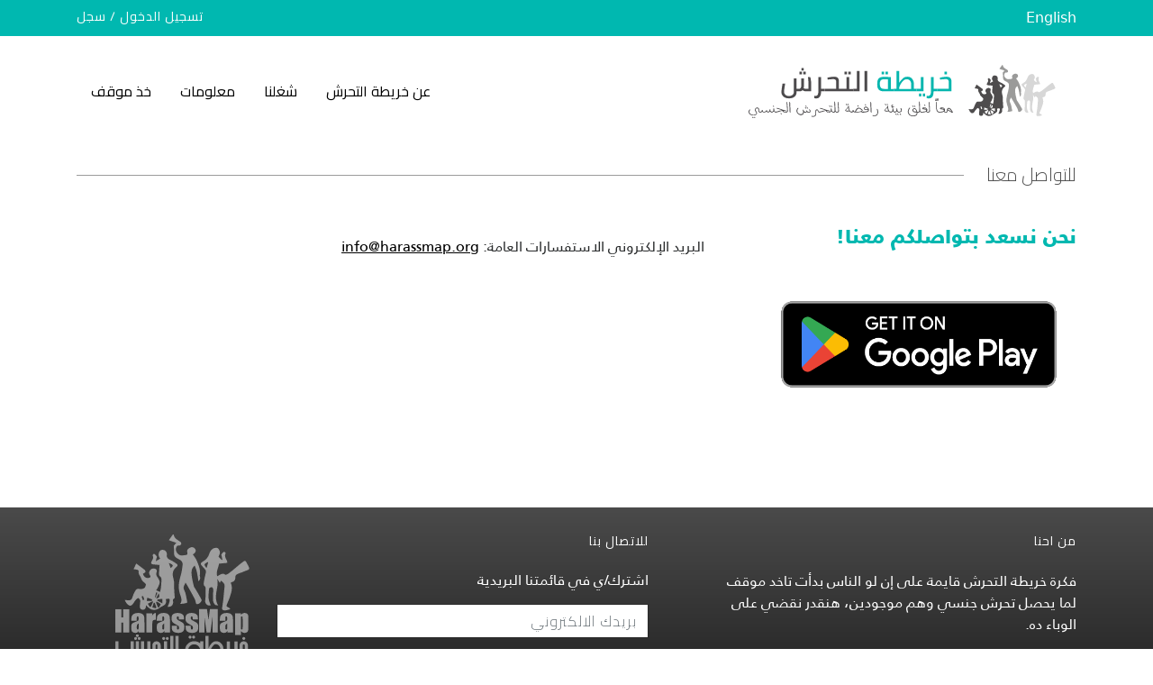

--- FILE ---
content_type: text/html; charset=UTF-8
request_url: https://harassmap.org/ar/contact-details
body_size: 4066
content:
<!DOCTYPE html>
<html dir="rtl">
<head>
    <meta charset="utf-8">
    <meta http-equiv="X-UA-Compatible" content="IE=edge">
    <meta name="viewport" content="width=device-width, initial-scale=1">
    <meta name="author" content="HarassMap">

    <title>للتواصل معنا</title>

            <meta name="description" content="فريق خريطة التحرش مؤمن إن لو الناس بدأت تاخد موقف لما يحصل تحرش جنسي وهم موجودين هنقدر نقضي على الوباء ده. 
انضموا لينا الآن.">
        <meta name="title" content="">

    <link href="https://fonts.googleapis.com/css?family=Merriweather:300,400,700|Open+Sans:600|Oswald:300,400,700|Roboto+Mono:300|Cairo:300,400,700&amp;subset=arabic"
      rel="stylesheet">
<link href="https://harassmap.org/themes/harassmap/assets/css/styles.css" rel="stylesheet">

<style type="text/css">
    </style></head>
<body class="ar static-content">

    <header class="header">
    <div class="header__bar domain--header">
        <div class="container">
            <div class="row justify-content-center">
                <div class="col-3">
                    <div class="language">
                                    <a href="https://harassmap.org/en/contact-details">English</a>
                            </div>
                </div>
                <div class="col-9">
                    <div class="priority-2 user-menu">
                            <a href="https://harassmap.org/ar/login" class="priority-2 underline">تسجيل الدخول</a>
    /
    <a href="https://harassmap.org/ar/register"
       class="priority-2 underline">سجل</a>
                    </div>
                                    </div>
            </div>
        </div>
    </div>

    <div class="container">
        <nav class="navbar navbar-toggleable-sm navbar-light">
            <button class="navbar-toggler navbar-toggler-right" type="button">
                <span class="navbar-toggler-icon"></span>
            </button>

            <a class="navbar-brand" href="/">
                                    <img class="site-logo hidden-sm-down" alt="خريطة التحرش" title="خريطة التحرش"
                         src="https://s3-eu-west-1.amazonaws.com/harassmap/uploads/public/59d/fd8/73d/59dfd873d58b3948438532.svg"/>
                                                    <img class="site-logo hidden-md-up" alt="خريطة التحرش" title="خريطة التحرش"
                         src="https://s3-eu-west-1.amazonaws.com/harassmap/uploads/public/59d/fda/437/59dfda4377a00813369257.svg"/>
                            </a>
            <div class="collapse navbar-collapse justify-content-end" id="main_nav">
                    <ul class="nav nav-pills">
                                                    <li class="nav-item dropdown item ">
                    <a href="" target="_self">
                        عن خريطة التحرش
                    </a>
                                                    <div class="border-block"></div>
                    <ul class="dropdown-menu">
                                                                                    <li class="nav-item item ">
                                    <a href="https://harassmap.org/ar/who-we-are"
                                       target="_self">
                                        من نحن
                                    </a>
                                </li>
                                                                                                                <li class="nav-item item ">
                                    <a href="https://harassmap.org/ar/harassmap-effect"
                                       target="_self">
                                        تأثير خريطة التحرش
                                    </a>
                                </li>
                                                                                                                                                                    <li class="nav-item item ">
                                    <a href="https://harassmap.org/ar/partners"
                                       target="_self">
                                        شركاء خريطة التحرش
                                    </a>
                                </li>
                                                                                                                <li class="nav-item item ">
                                    <a href="https://harassmap.org/ar/awards"
                                       target="_self">
                                        جوائز
                                    </a>
                                </li>
                                                                                                                            </ul>
                                </li>
                                                                <li class="nav-item dropdown item ">
                    <a href="" target="_self">
                        شغلنا
                    </a>
                                                    <div class="border-block"></div>
                    <ul class="dropdown-menu">
                                                                                    <li class="nav-item item ">
                                    <a href="https://harassmap.org/ar/reporting"
                                       target="_self">
                                        الإبلاغ
                                    </a>
                                </li>
                                                                                                                <li class="nav-item item ">
                                    <a href="https://harassmap.org/ar/campaigns"
                                       target="_self">
                                        الحملات
                                    </a>
                                </li>
                                                                                                                <li class="nav-item item ">
                                    <a href="https://harassmap.org/ar/research"
                                       target="_self">
                                        البحث
                                    </a>
                                </li>
                                                                                                                <li class="nav-item item ">
                                    <a href="https://harassmap.org/ar/safe-corporates"
                                       target="_self">
                                        الشركات الأمنة
                                    </a>
                                </li>
                                                                                                                <li class="nav-item item ">
                                    <a href="https://harassmap.org/ar/community-partnerships"
                                       target="_self">
                                        التواصل المجتمعي
                                    </a>
                                </li>
                                                                                                                <li class="nav-item item ">
                                    <a href="https://harassmap.org/ar/safe-schools-universities"
                                       target="_self">
                                        المدارس و الجامعات الآمنة
                                    </a>
                                </li>
                                                                                                                <li class="nav-item item ">
                                    <a href="https://harassmap.org/ar/around-world"
                                       target="_self">
                                        حول العالم
                                    </a>
                                </li>
                                                                        </ul>
                                </li>
                                                                <li class="nav-item dropdown item ">
                    <a href="" target="_self">
                        معلومات
                    </a>
                                                    <div class="border-block"></div>
                    <ul class="dropdown-menu">
                                                                                    <li class="nav-item item ">
                                    <a href="https://harassmap.org/ar/laws"
                                       target="_self">
                                        قوانين التحرش الجنسي
                                    </a>
                                </li>
                                                                                                                <li class="nav-item item ">
                                    <a href="https://harassmap.org/ar/myths-and-responses"
                                       target="_self">
                                        رد علي خرافات التحرّش الجنسي
                                    </a>
                                </li>
                                                                                                                <li class="nav-item item ">
                                    <a href="https://harassmap.org/ar/what-sexual-harassment"
                                       target="_self">
                                        ما هو التحرش الجنسي؟
                                    </a>
                                </li>
                                                                                                                <li class="nav-item item ">
                                    <a href="https://harassmap.org/ar/what-intervention"
                                       target="_self">
                                        ما هو التدخل؟
                                    </a>
                                </li>
                                                                                                                <li class="nav-item item ">
                                    <a href="https://harassmap.org/ar/studies-and-reports"
                                       target="_self">
                                        دراسات و بحوث
                                    </a>
                                </li>
                                                                                                                            </ul>
                                </li>
                                                                <li class="nav-item dropdown item ">
                    <a href="" target="_self">
                        خذ موقف
                    </a>
                                                    <div class="border-block"></div>
                    <ul class="dropdown-menu">
                                                                                    <li class="nav-item item ">
                                    <a href="https://harassmap.org/ar/share-your-story"
                                       target="_self">
                                        بلغ/ي
                                    </a>
                                </li>
                                                                                                                <li class="nav-item item ">
                                    <a href="https://harassmap.org/ar/intervene"
                                       target="_self">
                                        التدخل
                                    </a>
                                </li>
                                                                                                                <li class="nav-item item ">
                                    <a href="https://harassmap.org/ar/volunteer"
                                       target="_self">
                                        تطوع/ي معنا
                                    </a>
                                </li>
                                                                                                                <li class="nav-item item ">
                                    <a href="https://harassmap.org/ar/report-police"
                                       target="_self">
                                        تقديم بلاغ للشرطة
                                    </a>
                                </li>
                                                                                                                <li class="nav-item item ">
                                    <a href="https://harassmap.org/ar/how-stop-phone-harassment"
                                       target="_self">
                                        كيفية إيقاف التحرش عبر الهاتف
                                    </a>
                                </li>
                                                                                                                                                                    <li class="nav-item item ">
                                    <a href="https://harassmap.org/ar/legal-and-psychological-services"
                                       target="_self">
                                        خدمات قانونية ونفسية
                                    </a>
                                </li>
                                                                        </ul>
                                </li>
                        </ul>
            </div>
        </nav>
    </div>
</header>
                    
    <!-- Content -->
    <div class="site-content">
        <div class="container">
            <div class="row">
                <div class="col-12">
                    <h3 class="hr">
                        <span class="hr__line"></span>
                        <span class="hr__text">للتواصل معنا</span>
                    </h3>
                </div>
            </div>
            <div class="row">
                                    <div class="col-12 col-md-4">
                        <h4 align="RIGHT" dir="RTL" style="text-align: right;"><strong>نحن نسعد بتواصلكم معنا<span>!</span></strong></h4>

<p>
	<a href="https://play.google.com/store/apps/details?id=org.harassmap.kharita.app" rel="noopener noreferrer" target="_blank"><img alt="Get it on Google Play" src="https://play.google.com/intl/en_us/badges/images/generic/en_badge_web_generic.png" class="fr-fic fr-dii fr-fir" style="width: 368px; height: 142.415px;"></a>
</p>

<h4 align="RIGHT" dir="RTL">
	<br>
</h4>                    </div>
                                <div class="col-12 pl-md-5 pr-md-5 col-md-8">
                    <p align="RIGHT" dir="RTL"><span><strong>البريد الإلكتروني الاستفسارات العامة</strong>:</span><span> <a href="/cdn-cgi/l/email-protection#21484f474e614940534052524c40510f4e5346"><span class="__cf_email__" data-cfemail="365f585059765e57445745455b574618594451">[email&#160;protected]</span></a> </span>
	<br>
	<br>
	<a href="https://www.youtube.com/user/HarassMapEgypt"></a>
</p>                </div>
            </div>
            <div class="row mt-4">
                <div class="col-12">
                                    </div>
            </div>
        </div>
    </div>

    <footer class="footer bg--dark">
        <div class="container">
            <div class="row pb-4">
                <div class="col-12 col-md-5">
                    <div class="footer__about">
                        <h6 class="priority-2">من احنا</h6>
                        <div class="content-block footer-about" data-content-block="footer.about">
                <p>فكرة خريطة التحرش قايمة على إن لو الناس بدأت تاخد موقف لما يحصل تحرش جنسي وهم موجودين، هنقدر نقضي على الوباء ده.</p>

<p><a href="/who-we-are">لقرائة المزيد</a></p>

<p>
	<a href="https://play.google.com/store/apps/details?id=org.harassmap.kharita.app" rel="noopener noreferrer" target="_blank"><img alt="Get it on Google Play" src="https://play.google.com/intl/en_us/badges/images/generic/en_badge_web_generic.png" class="fr-fic fr-dii fr-fir" style="width: 148px; height: 57.1087px;"></a>
</p>

    </div>                    </div>
                </div>
                <div class="col-12 col-md-7 pt-4 pt-md-0">
                    <div class="row">
                        <div class="col-8">
                            <h6 class="priority-2">للاتصال بنا</h6>
                            <p>اشترك/ي في قائمتنا البريدية</p>
                            <div id="harassmapMailChimp6972a8789d503container">
    <form data-request="harassmapMailChimp::onSignup"
          data-request-update="'harassmapMailChimp::result': '#harassmapMailChimp6972a8789d503container'">

        <div class="form-group">
            <input required name="email" type="email" class="form-control" placeholder="بريدك الالكتروني"/>
        </div>
        <div class="form-group">
            <button class="btn" type="submit">اشترك/ي</button>
        </div>
    </form>
</div>                        </div>
                        <div class="col-4">
                                                            <img class="img-fluid" alt="خريطة التحرش" title="خريطة التحرش"
                                     src="https://s3-eu-west-1.amazonaws.com/harassmap/uploads/public/59d/b12/5c8/59db125c8387c602547062.svg">
                                                    </div>
                    </div>
                </div>
            </div>
        </div>

        <div class="footer-contact">
    <div class="container">
        <div class="row">
            <div class="col-12 col-lg-8">
                                    <a href="https://harassmap.org/ar/contact" class="priority-2 d-inline contact__link">للاتصال بنا</a>
                
                
    <ul class="footer-nav nav nav-pills ">
                                    <li class="nav-item item ">
                    <a href="https://harassmap.org/ar/contact-details"
                       target="_self">استفسارات</a>
                </li>
                                                <li class="nav-item item ">
                    <a href="https://harassmap.org/ar/volunteer"
                       target="_self">إنضم إلينا</a>
                </li>
                                                <li class="nav-item item ">
                    <a href="https://harassmap.org/ar"
                       target="_self">للبلاغ عن التحرش الجنسي</a>
                </li>
                                                <li class="nav-item item ">
                    <a href="https://harassmap.org/ar/terms-use"
                       target="_self">الشروط</a>
                </li>
                        </ul>
            </div>
            <div class="col-12 col-lg-4">
                <div class="social-links pt-4 pt-md-0">
                                            <a href="https://www.facebook.com/HarassMapEgypt/" class="social social--facebook" target="_blank"
                           title="فيس بوك">
                            <img class="img-fluid" src="https://harassmap.org/themes/harassmap/assets/img/icons/facebook.svg"
                                 alt="فيس بوك">
                            <span class="sr-only">فيس بوك</span>
                        </a>
                                                                <a href="https://twitter.com/harassmap" class="social social--twitter" target="_blank"
                           title="تويتر">
                            <img class="img-fluid" src="https://harassmap.org/themes/harassmap/assets/img/icons/twitter.svg"
                                 alt="تويتر">
                            <span class="sr-only">تويتر</span>
                        </a>
                                                                <a href="https://www.instagram.com/harassmap/" class="social social--instagram" target="_blank"
                           title="إنستاجرام">
                            <img class="img-fluid" src="https://harassmap.org/themes/harassmap/assets/img/icons/instagram.svg"
                                 alt="إنستاجرام">
                            <span class="sr-only">إنستاجرام</span>
                        </a>
                                                                <a href="https://www.youtube.com/channel/UCBMi0tJa0WmhN89CvJykS2A" class="social social--youtube" target="_blank"
                           title="يوتيوب">
                            <img class="img-fluid" src="https://harassmap.org/themes/harassmap/assets/img/icons/youtube.svg"
                                 alt="يوتيوب">
                            <span class="sr-only">يوتيوب</span>
                        </a>
                                                        </div>
            </div>
        </div>
    </div>
</div>    </footer>

    <!-- Scripts -->
<script data-cfasync="false" src="/cdn-cgi/scripts/5c5dd728/cloudflare-static/email-decode.min.js"></script><script src="https://harassmap.org/combine/b8268a0b4f21c29da3b759063442046d-1505817633"></script>
<script src="https://harassmap.org/themes/harassmap/assets/js/app.js"></script>

<script src="/modules/system/assets/js/framework.js"></script>
<script src="/modules/system/assets/js/framework.extras.js"></script>
<link rel="stylesheet" property="stylesheet" href="/modules/system/assets/css/framework.extras.css">

<script>
    setLocale("ar");

    window.fbAsyncInit = function() {
        FB.init({
            appId: '298607297013662',
            autoLogAppEvents: true,
            xfbml: true,
            version: 'v2.9'
        });
    };
</script>


<script>
    (function (i, s, o, g, r, a, m) {
        i['GoogleAnalyticsObject'] = r;
        i[r] = i[r] || function () {
            (i[r].q = i[r].q || []).push(arguments)
        }, i[r].l = 1 * new Date();
        a = s.createElement(o),
            m = s.getElementsByTagName(o)[0];
        a.async = 1;
        a.src = g;
        m.parentNode.insertBefore(a, m)
    })(window, document, 'script', 'https://www.google-analytics.com/analytics.js', 'ga');

    ga('create', 'UA-110428993-2', 'auto');
    ga('send', 'pageview');

        ga('create', 'UA-344915-9', 'auto', 'domainTracker');
    ga('domainTracker.send', 'pageview');
    </script><script defer src="https://static.cloudflareinsights.com/beacon.min.js/vcd15cbe7772f49c399c6a5babf22c1241717689176015" integrity="sha512-ZpsOmlRQV6y907TI0dKBHq9Md29nnaEIPlkf84rnaERnq6zvWvPUqr2ft8M1aS28oN72PdrCzSjY4U6VaAw1EQ==" data-cf-beacon='{"version":"2024.11.0","token":"cfd1453df8a8417ba6ef466cdd2c3336","r":1,"server_timing":{"name":{"cfCacheStatus":true,"cfEdge":true,"cfExtPri":true,"cfL4":true,"cfOrigin":true,"cfSpeedBrain":true},"location_startswith":null}}' crossorigin="anonymous"></script>
</body>
</html>

--- FILE ---
content_type: image/svg+xml
request_url: https://s3-eu-west-1.amazonaws.com/harassmap/uploads/public/59d/fda/437/59dfda4377a00813369257.svg
body_size: 1009697
content:
<?xml version="1.0" encoding="utf-8"?>
<!-- Generator: Adobe Illustrator 18.0.0, SVG Export Plug-In . SVG Version: 6.00 Build 0)  -->
<!DOCTYPE svg PUBLIC "-//W3C//DTD SVG 1.1//EN" "http://www.w3.org/Graphics/SVG/1.1/DTD/svg11.dtd" [
	<!ENTITY ns_extend "http://ns.adobe.com/Extensibility/1.0/">
	<!ENTITY ns_ai "http://ns.adobe.com/AdobeIllustrator/10.0/">
	<!ENTITY ns_graphs "http://ns.adobe.com/Graphs/1.0/">
	<!ENTITY ns_vars "http://ns.adobe.com/Variables/1.0/">
	<!ENTITY ns_imrep "http://ns.adobe.com/ImageReplacement/1.0/">
	<!ENTITY ns_sfw "http://ns.adobe.com/SaveForWeb/1.0/">
	<!ENTITY ns_custom "http://ns.adobe.com/GenericCustomNamespace/1.0/">
	<!ENTITY ns_adobe_xpath "http://ns.adobe.com/XPath/1.0/">
]>
<svg version="1.1" id="Layer_1" xmlns:x="&ns_extend;" xmlns:i="&ns_ai;" xmlns:graph="&ns_graphs;"
	 xmlns="http://www.w3.org/2000/svg" xmlns:xlink="http://www.w3.org/1999/xlink" x="0px" y="0px" viewBox="0 0 361.4 102.6"
	 enable-background="new 0 0 361.4 102.6" xml:space="preserve">
<switch>
	<foreignObject requiredExtensions="&ns_ai;" x="0" y="0" width="1" height="1">
		<i:pgfRef  xlink:href="#adobe_illustrator_pgf">
		</i:pgfRef>
	</foreignObject>
	<g i:extraneous="self">
		<path fill="#4E4C4D" d="M381.1,83.7c1.8,0.1,2.9,0.3,3.9,0.3c3.6,0.3,4.8-0.9,5.7-4.2c0.8-2.8,2.3-5.4,3.9-7.9
			c0.5-0.8,2.2-1.5,3.2-1.4c5,0.6,8.9,0.1,9-5.6c-1.9-2-5.1-3.8-5.6-6.1c-0.6-3.3-4.4-5.5-3.1-9.3c0.1-0.3-1-1.2-1.7-1.4
			c-1.3-0.4-2.7-0.4-4.7-0.7c1.2-2.6,2.3-4.9,3.2-6.7c3.7,2.6,7,5,10.3,7.5c0.6,0.5,1.1,2,0.8,2.5c-0.6,0.9-1.9,1.4-3,2.1
			c1.4,4,4.1,5.7,7.5,4.7c1.6-0.5,2.3-1.3,1.2-2.6c-2.1-2.8-1.2-5.4,1-7.3c1-0.9,3.3-1.1,4.8-0.7c1.8,0.5,3,2.1,2.1,4.2
			c-1,2.3-0.2,4,1.1,5.9c1.2,1.7,2.6,3.9,2.6,5.8c-0.1,2.3-1.5,4.6-2.4,6.9c-0.4,0.9-1.1,1.7-1.9,2.8c1.7,0.7,3,1.3,4.8,2
			c0.4-1.9,1-3.6,1.1-5.2c0.3-2.8,0.4-5.5,0.6-8.3c0.1-1.9,0.1-3.8-2.1-5c-0.8-0.4-1-2.1-1-3.3c0.1-3.3,0.4-6.5,0.7-10
			c-2.8-0.3-5.3-0.5-7.7-0.7c-2.6-0.3-3-1.6-1.9-3.6c1.2-2.1,2.8-4.2,1.2-6.9c-0.2-0.3,0.8-1.7,1.4-1.9c0.5-0.2,1.5,0.6,2.1,1.1
			c0.7,0.7,1.2,1.5,1.7,2.2c-0.4,1.5-0.8,3.1-1.5,5.4c2.3-1.3,3.9-2.2,5.6-3.2c-2.7-2.8-2.7-6.6-0.2-9.3c1.7-1.8,6.1-1.1,7.5,1.2
			c0.5,0.9,1,2,0.8,2.9c-0.8,4,1.4,5.6,4.8,7.1c2.5,1,4.8,2.6,7,4.1c1.6,1,1.7,2.5,0.3,3.6c-5.2,3.9-5.7,8.6-3.9,14.5
			c1.1,3.5,0.6,7.5,0.8,11.3c0.1,2.7,0.3,5.3,0.5,8c0.1,1.7,0.8,3.5-1.6,4.4c-0.4,0.1-0.3,1.8-0.2,2.7c0.7,4-2.5,7.1-6.6,6.3
			c0.8-1.7,1.7-3.4,2.1-5.2c1.1-4.2,0.4-4.8-4.4-3.8c1.2,3.8,0.2,6.6-3.9,8.3c-2.8,1.1-5,3.6-7.8,4.2c-4.9,1.1-7.3-0.3-12.5-5.3
			c0,0.7,0.1,1.3,0,1.9c-0.3,2.2-1.5,3.8-3.9,3.6c-2.6-0.2-3.7-1.8-3.5-4.2c0.1-2.1,0.7-4.2,0.6-6.3c-0.1-1.1-1.1-2.5-2.1-3.2
			c-0.3-0.3-2.1,0.8-2.9,1.6c-1.2,1.2-2.1,2.6-3,4c-2.8,4.3-5.2,4.5-8.6,0.7C382.7,86.8,382.2,85.5,381.1,83.7 M411.7,92
			c0.4-0.1,0.8-0.3,1.2-0.3c0.9-1.9,1.9-3.7,2.8-5.6c-0.3-0.3-0.5-0.6-0.7-0.9c-1.9,1-3.9,2-5.8,3C410.1,89.4,410.9,90.7,411.7,92
			 M414.2,85c0.1-0.7,0.3-1.3,0.4-1.9c-2-0.7-4-1.4-5.9-2.1c-0.2,1.3-0.4,2.7-0.6,4H414.2z M421.4,92.2c0.5,0.1,0.9,0.3,1.4,0.4
			c0.8-1.3,2.4-3.5,2-4c-1.2-1.3-3.2-2.1-4.8-3c-0.3,0.3-0.6,0.5-0.8,0.8C420,88.3,420.7,90.2,421.4,92.2 M421.1,83.1
			c-0.1,0.5-0.3,0.9-0.4,1.3c1.7,0.9,3.5,1.8,6.3,3.3v-5.4C425,82.6,423.1,82.8,421.1,83.1 M419,93.5c0.3-0.3,0.5-0.6,0.8-0.9
			c-0.7-1.9-1.4-3.8-2.1-5.6c-0.4,0-0.8,0-1.2,0.1c-0.6,1.8-1.2,3.7-1.7,5.5C416.2,92.8,417.6,93.2,419,93.5 M419.3,82
			c4.1-0.5,4.8-1.7,3.2-6.1C421.5,77.7,420.6,79.5,419.3,82 M434.9,40.1c0.9,2.4,1.6,4.2,2.3,6.1C440.9,43,440.6,42.1,434.9,40.1
			 M403.4,79c-0.6,0.2-1.2,0.3-1.7,0.5c0.5,1.5,1,2.9,1.5,4.4c0.6-0.3,1.8-0.7,1.8-0.7C404.6,81.8,404,80.4,403.4,79 M420.9,75.3
			c-0.5-0.1-1-0.3-1.5-0.5c-0.5,1.9-0.9,3.8-1.4,5.8c0.3,0.1,0.5,0.1,0.8,0.2C419.5,78.9,420.2,77.1,420.9,75.3"/>
		<path fill="#D7D7D7" d="M509.8,94.7c-2.5,0.5-4.5,1.3-6.4,1.4c-3.6,0-4-1.1-3.4-4.6c0.8-4.3,1.2-8.7,1.7-13.1
			c0.4-4.2,0.4-6.1,1-10.3c0.6-3.7-1.8-5.3-4.4-7.3c-0.4,0.9-0.7,1.5-1.3,2.8c-1.2-1.8-2.1-3.2-3.1-4.8c0.1,2.4,0.6,4.8,0.3,7.1
			c-0.3,3.1-1.2,6.2-1.6,9.3c-0.6,4.9-0.9,9.9,2.3,14.9c-1.4-0.3-3.2-0.1-3.9-0.9c-1.2-1.3-2.2-3.3-2.3-5c-0.2-4.4,0.3-8.8,0.2-13.2
			c0-0.9-1.2-2.6-1.9-2.6c-1.1,0-3,0.9-3.1,1.7c-0.5,3.8-1,7.7-0.7,11.6c0.2,2.8,1.7,5.6,2.6,8.3c-3.9,1.1-7.3-1.9-6.7-5.9
			c0.4-2.6,0.4-5.2,0.5-7.8c0.1-1.7-0.1-3.5,0-5.2c0.1-1.5,0.1-2.8-1.5-4c-0.8-0.5-1-2.4-0.8-3.6c0.6-3.8,1.5-7.7,2.4-11.4
			c0.6-2,0.3-3.5-1.2-5c-1.2-1.1-2.1-2.6-3.4-3.7c-2.1-2-1.6-3.6,0.8-4.8c4.1-2.1,7.3-5.8,8.6-10.5c0.6-1.9,2.5-4,4.3-5
			c1.5-0.9,4.1-1.2,5.6-0.4c1.4,0.7,2.4,3.1,2.7,4.8c0.2,1.5-0.9,3.2-1.7,5.4c0.9,0.6,2.5,2.7,4.1,3.8c0.2-0.1,0.5-0.3,0.7-0.3
			c-0.4-1.5-0.9-4.2-1.4-6c0.4-0.5,1-1.5,1.9-2.4c0.5-0.5,1.5-1,2-0.9c0.6,0.2,1.6,1.5,1.5,1.7c-1.9,3.1,0.3,6.3,1.5,8.7
			c0.3,0.6,0.3,1.3,0.5,2.6c-3.5,0.3-6.8,0.7-10,0.9c-1,5-4,9.5-2.3,14.8c3.3-1.2,6-4.6,10-1.8c0.6,0.4,2.4-0.5,3.4-1.1
			c7.5-5.2,10.2-8.3,17.6-13.7c2.9-2.1,3.4-2.1,5,0.9c4.8,8.9,4.1,7.1-3.7,10.3c-4.4,1.8-4.1,1.3-8.4,3.3c-0.9,0.4-1.8,1.9-1.7,3
			c0.1,3.3-0.8,5.6-4.5,6.2c-0.3,0.1-0.7,0.4-1.2,0.7c2.9,6.7,0.8,10.9-1.2,17.3c-0.6,1.9-2.3,5.7-3.2,7.6c-1,2.6-1.2,3,2.2,4.4
			C508.6,93,508.9,93.6,509.8,94.7 M480.3,45.6c0.3-0.1,0.6-0.1,0.8-0.2c0.6-1.9,1.2-3.9,1.7-5.8c-0.3-0.2-0.5-0.3-0.8-0.5
			c-1.3,0.9-3.2,1.6-3.7,2.8C478.1,42.7,479.6,44.3,480.3,45.6"/>
		<path fill="#9A9A99" d="M440.8,19.9c0.7-0.5,1.6-2.4,3.2-3.5c-3.1-1.5-5.8-1.7-9-3.3c1.5-2.1,3.2-4.4,4.9-6.6c0.3,0,0.6,0,1,0.1
			c0.8,5,4.8,6.1,8.4,8.8c0.6,0.5,1,1.9,0.8,2.6c-0.4,0.8-1.8,1.9-2.6,1.7c-2.5-0.6-3.1,1.2-3.7,2.6c-1.6,3.8,2.5,9.1,6.6,9.1
			c1,0,2.1-0.2,3.1-0.3c2.2-0.3,4.9,0.4,3.8-3.8c-0.8-2.7,2.1-4.8,4.9-5.6c1-0.3,2.4,0,3.3,0.5c3,1.9,2.9,4.8,0,7
			c-0.5,0.3-1,0.7-1.3,0.9c1.8,2.3,4,5.4,5,7.8c2.2,5.2,4.6,10.5,3.5,16.5c-0.2,1.3,0.6,2.7,0.3,4c-0.1,1.3-0.9,2.6-2.1,3.7
			c-1-6.4-1.6-12.7-4.5-18.7c-4,3-4.1,6.9-3.8,10.5c0.4,4.6,1.7,9.3,2.8,13.8c0.3,1.2,1.3,2.2,2,3.3c2.6,4.2,5.2,8.3,7.5,12.7
			c0.3,0.7-0.9,2.6-1.8,3.4c-1.6,1.5-3.7,1.8-4.8,1.3c-0.8-2.6-1-4.4-1.9-6c-2.8-5.2-5.8-10.2-8.8-15.3c-0.6-1-1.2-2-2.3-3.8
			c-1.1,3.4-3.6,5-1.5,8.9c2.1,4,2.5,9,3.6,13.6c0.1,0.5-0.1,1.5-0.4,1.6c-2.6,0.6-5.2,1.1-8.1,1.2c3.2-4.4,0.8-8.5-0.3-12
			c-2.6-7.7-1-14.9,1.2-22.3c1.2-3.7,1.5-7.6,2-11.5c0.4-3.4-1.2-5.6-4.4-7c-6.4-2.7-6-5.6-5.9-9.1C441.4,24.5,441,22.4,440.8,19.9"
			/>
		<g>
			<path fill="#4C4A4C" d="M104.8,33.7c0.3,2.2,0.4,3.8,0.4,5v13.9h-9.6c-2,0-3.9-0.7-5.6-2c-1.2,1.3-2.8,2-4.8,2h-5.6v2
				c0,2-0.6,3.8-1.7,5.4c-1.1,1.6-2.7,2.8-4.7,3.7c-2,0.9-4.3,1.3-6.8,1.3c-2.8,0-5.2-0.5-7.3-1.5c-2-1-3.6-2.4-4.6-4
				C53.5,57.7,53,55.9,53,54c0-2.1,0.7-7.2,2-15.1l4.6,0.2c-1.3,7.4-2,12.1-2,14.1c0,1.4,0.4,2.6,1.1,3.8c0.7,1.2,1.7,2.1,3,2.8
				c1.3,0.7,2.8,1,4.5,1c1.6,0,3.1-0.3,4.4-0.9c1.3-0.6,2.4-1.5,3.1-2.5s1.1-2.3,1.1-3.6V30.1h4.8v18.2h4.1c1.5,0,2.5-0.6,3.2-1.9
				c0.7-1.2,1-2.8,1-4.6V30.1h4.7v11.7c0,1.9-0.2,3.6-0.7,5c0.5,0.4,1,0.8,1.7,1c0.7,0.3,1.4,0.5,2,0.5h4.8v-9.6c0-2.3-0.3-6-0.8-11
				l4-0.1C104.2,29.5,104.5,31.5,104.8,33.7z M84.8,18.2h4.2v4.8h-4.2V18.2z M88.2,11.8h4.1v4.5h-4.1V11.8z M91.5,18.2h4.2v4.8h-4.2
				V18.2z"/>
			<path fill="#4C4A4C" d="M129.5,52.6h-6.9v0.3c0,3.9-0.7,6.9-2.1,9c-1.4,2.1-3.4,3.1-6.2,3.1c-0.8,0-1.6,0-2.5-0.2l-1.2-0.1v-4.2
				c1.1,0.1,2,0.1,2.7,0.1c1.5,0,2.6-0.6,3.4-1.8c0.8-1.2,1.1-2.9,1.1-5V27.6h4.7v20.7h6.9V52.6z"/>
			<path fill="#4C4A4C" d="M159.4,48.3v4.3h-30v-4.3h19.7V36c0-3.2-1.6-4.8-4.9-4.8c-1.5,0-4.9,0.3-10.3,0.8l-0.2-3.4
				c1.8-0.4,3.8-0.8,6.1-1.1c2.2-0.3,4.1-0.5,5.6-0.5c2.6,0,4.7,0.6,6.2,1.9c1.5,1.3,2.2,3.5,2.2,6.5v12.8H159.4z"/>
			<path fill="#4C4A4C" d="M179.1,48.3v4.3h-19.6v-4.3h7.5V27.6h4.8v20.8H179.1z M163.8,18.1h4.2v4.9h-4.2V18.1z M170.5,18.1h4.2
				v4.9h-4.2V18.1z"/>
			<path fill="#4C4A4C" d="M190,17v35.6h-10.9v-4.3h6.1V17H190z"/>
			<path fill="#4C4A4C" d="M198.7,17h4.8v35.6h-4.8V17z"/>
			<path fill="#06B6AE" d="M250.2,48.3v4.3h-17c-3.1,0-5.5-0.4-7.2-1.2c-1.8-0.8-3-2.1-3.8-3.9c-0.8-1.8-1.2-4.4-1.2-7.6
				c0-3.2,0.4-5.7,1.1-7.5c0.8-1.9,2-3.2,3.8-4c1.7-0.8,4.1-1.2,7.1-1.2c1.5,0,3.5,0.1,6.1,0.2c2.6,0.1,4.4,0.3,5.6,0.4v20.6H250.2z
				 M226.5,44.9c0.5,1.2,1.4,2.1,2.5,2.7c1.2,0.5,2.8,0.8,4.8,0.8h6.1V31.7c-2.7-0.2-4.8-0.3-6.4-0.3c-2,0-3.5,0.3-4.7,0.8
				s-2,1.4-2.5,2.6c-0.5,1.2-0.8,2.9-0.8,4.9C225.7,41.9,225.9,43.6,226.5,44.9z M228.7,18.1h4.2v4.9h-4.2V18.1z M235.4,18.1h4.2
				v4.9h-4.2V18.1z"/>
			<path fill="#06B6AE" d="M289.7,48.3v4.3h-39.5v-4.3h4.5V17h4.8v20.6c2.1-3.3,4.3-5.9,6.5-7.8c2.2-1.9,4.8-2.8,7.9-2.8
				c2.2,0,4.1,0.5,5.8,1.5c1.7,1,3,2.5,4,4.4c1,1.9,1.5,4.3,1.5,7v8.3H289.7z M266.4,34.2c-2,2-3.7,4.2-5,6.8
				c-1.3,2.6-1.9,4.5-1.9,5.9v1.5h21v-8c0-2-0.4-3.6-1.1-5c-0.7-1.4-1.6-2.4-2.8-3c-1.2-0.7-2.4-1-3.7-1
				C270.6,31.3,268.4,32.3,266.4,34.2z"/>
			<path fill="#06B6AE" d="M301.9,27.6v25h-12.2v-4.3h7.5V27.6H301.9z M294,56.6h4.2v4.8H294V56.6z M300.7,56.6h4.2v4.8h-4.2V56.6z"
				/>
			<path fill="#06B6AE" d="M326.6,52.6h-6.9v0.3c0,3.9-0.7,6.9-2,9c-1.4,2.1-3.4,3.1-6.2,3.1c-0.8,0-1.6,0-2.5-0.2l-1.2-0.1v-4.2
				c1.1,0.1,2,0.1,2.7,0.1c1.5,0,2.6-0.6,3.4-1.8s1.2-2.9,1.2-5V27.6h4.7v20.7h6.9V52.6z"/>
			<path fill="#06B6AE" d="M348.7,29c1.5,1.3,2.2,3.5,2.2,6.5v17.1h-24.4v-4.3h19.7V36c0-3.2-1.6-4.8-4.9-4.8
				c-1.5,0-4.9,0.3-10.3,0.8l-0.2-3.4c1.8-0.4,3.8-0.8,6.1-1.1c2.2-0.3,4.1-0.5,5.6-0.5C345.2,27.1,347.2,27.7,348.7,29z M338.6,18
				h4.5v4.9h-4.5V18z"/>
		</g>
		<g>
			<path fill="#4C4A4C" d="M9.6,88.4l0.1,0.2l0.1,0.2l0.1,0.2l0.1,0.2c0.3,0.5,0.4,1.1,0.4,1.6c0.1,1-0.3,1.8-1,2.5
				c-0.6,0.6-1.5,1-2.6,1.3c-0.9,0.2-1.9,0.3-2.9,0.3H3.7l-0.1,0l-0.2,0l-0.2,0l-0.2,0l-0.2,0c-1.3-0.1-2.5-0.5-3.6-1
				c-1.1-0.6-2-1.3-2.6-2.1c-0.4-0.6-0.7-1.4-0.9-2.2c-0.2-0.9-0.2-1.7,0-2.5c0.3-1.3,1-2.2,2-2.7c0.2-0.1,0.3-0.1,0.5,0
				c0.2,0.1,0.3,0.2,0.4,0.3s0.1,0.3,0,0.5c-0.1,0.2-0.2,0.3-0.3,0.4c-0.4,0.2-0.7,0.5-0.9,0.8c-0.2,0.3-0.3,0.6-0.4,1
				c-0.1,0.6-0.2,1.2,0,1.9c0.1,0.7,0.4,1.2,0.7,1.7c0.6,0.8,1.4,1.4,2.4,1.9C1,93.1,2,93.4,3,93.5c0.9,0.1,1.9,0.1,2.9-0.1
				c1.2-0.2,2.1-0.6,2.7-1.1c0.4-0.4,0.6-0.9,0.6-1.5c0-0.5-0.4-1.3-1-2.3L7.7,88c0,0-0.1-0.1-0.1-0.2l-0.1-0.1l-0.1-0.1
				c-0.2-0.3-0.3-0.7-0.5-1c-0.3-0.7-0.4-1.5-0.2-2.3c0.1-0.7,0.4-1.4,1-2c0.5-0.5,1-0.9,1.7-1.1s1.3-0.3,2-0.1
				c0.2,0.1,0.3,0.1,0.3,0.1l0.3,0.1c0.3,0.1,0.5,0.3,0.8,0.5c0.6,0.6,1,1.3,1.3,2.3c0.1,0.5,0.1,0.9,0.1,1.1c0,0.2,0,0.3,0,0.5
				l0,0.5c0,0.7,0,1,0,1.1c0.1,0.3,0.2,0.5,0.4,0.6c0.2,0.1,0.4,0.2,0.6,0.3c0.1,0,0.3,0.1,0.8,0.1c0.2,0,0.3,0.1,0.5,0.2
				c0.1,0.1,0.2,0.3,0.2,0.5s-0.1,0.3-0.2,0.5c-0.1,0.1-0.3,0.2-0.5,0.2c-0.6,0-1,0-1.1-0.1c-0.4-0.1-0.8-0.3-1.1-0.5
				c-0.5-0.3-0.8-0.8-0.9-1.4c0-0.2-0.1-0.5-0.1-0.8v-0.2l0-0.2l0-0.4l0-0.4c0,0,0-0.1,0-0.2v-0.2c0-0.3,0-0.6-0.1-0.8
				c-0.2-0.6-0.4-1.1-0.7-1.4c-0.3-0.4-0.7-0.6-1.1-0.7c-0.4-0.1-0.8-0.1-1.3,0.1c-0.4,0.1-0.8,0.4-1.1,0.7
				c-0.3,0.4-0.5,0.8-0.6,1.3c-0.1,0.4,0,0.9,0.2,1.6c0.1,0.3,0.4,0.9,0.9,1.5L9.6,88.4z M3.1,99.2l0.1,0.1l0.1,0.1
				c0.1,0.1,0.2,0.1,0.4,0.1c0.2,0,0.4-0.1,0.5-0.3c0.1-0.2,0.1-0.3,0.1-0.5c0-0.2-0.1-0.3-0.3-0.4c0,0-0.1-0.1-0.2-0.2L3.7,98
				L3.7,98l-0.1,0l-0.1-0.1l-0.1-0.1l-0.1-0.1l-0.1-0.1l-0.1-0.1l-0.1,0c-0.3-0.1-0.5-0.2-0.5-0.2c-0.2,0-0.3,0.1-0.5,0.2
				S2,97.8,2,98c0,0.2,0.1,0.3,0.2,0.5l0.1,0.1l0.1,0.1l0.2,0.1l0.2,0.1L2.8,99l0,0l0,0l0,0l0,0l0.1,0L3.1,99.2L3.1,99.2z M5.7,98.9
				C5.9,99,6,99.1,6.1,99.2l0.2,0.2c0.1,0.1,0.3,0.1,0.4,0.1c0.2,0,0.4-0.1,0.5-0.3c0.1-0.1,0.2-0.3,0.1-0.5c0-0.2-0.1-0.3-0.3-0.4
				c0,0-0.1-0.1-0.2-0.2l-0.1-0.1L6.7,98l-0.1-0.1l-0.1-0.1l-0.3-0.2l0,0l-0.1-0.1c0,0,0,0,0,0v0c-0.1-0.1-0.3-0.2-0.5-0.2
				c-0.2,0-0.3,0.1-0.4,0.2S5,97.9,5.1,98.1c0,0.2,0.1,0.3,0.2,0.4l0,0l0,0l0.1,0l0,0l0,0l0,0l0,0L5.7,98.9L5.7,98.9z"/>
			<path fill="#4C4A4C" d="M33,87.7c-0.5,0.9-1.2,1.4-2.1,1.7c-1.1,0.3-2.1,0.2-3-0.4c-0.4-0.3-0.7-0.7-0.9-1.1
				c-0.5,0.6-1.1,1-1.9,1.3c-0.7,0.3-1.5,0.5-2.3,0.5h-0.2l-0.1,0l-0.1,0l-0.1,0l-0.2,0l-0.2,0c-1.1-0.2-1.9-0.7-2.4-1.5
				c-0.4,0.6-1,1-1.7,1.2c-0.8,0.2-1.4,0.3-1.9,0.3c-0.2,0-0.3-0.1-0.5-0.2c-0.1-0.1-0.2-0.3-0.2-0.5s0.1-0.3,0.2-0.5
				c0.1-0.1,0.3-0.2,0.5-0.2c0.9,0,1.6-0.2,2-0.5c0.3-0.2,0.5-0.5,0.6-0.8c0.1-0.3,0.3-0.8,0.4-1.4c0-0.2,0.1-0.3,0.3-0.4
				s0.3-0.2,0.5-0.1c0.2,0,0.3,0.1,0.4,0.2s0.2,0.3,0.2,0.5c-0.1,0.7,0.1,1.3,0.5,1.9c0.3,0.3,0.8,0.6,1.3,0.6
				c0.7,0.2,1.7,0,2.7-0.4c1-0.5,1.5-1.1,1.7-1.9c0-0.2,0.1-0.3,0.3-0.4c0.1-0.1,0.3-0.1,0.5-0.1s0.3,0.1,0.4,0.2
				c0.1,0.1,0.2,0.3,0.2,0.4c0,0.8,0.3,1.4,0.8,1.8c0.4,0.4,1,0.4,1.8,0.2c0.6-0.2,1-0.5,1.3-1.1c0.2-0.4,0.4-1.1,0.6-2l0.1-0.5
				c0-0.2,0.1-0.3,0.3-0.4c0.1-0.1,0.3-0.1,0.5-0.1c0.2,0,0.3,0.1,0.4,0.3c0.1,0.1,0.1,0.3,0.1,0.5c-0.1,0.3-0.1,0.8,0,1.3
				c0.1,0.4,0.3,0.8,0.5,1.1c0.6,0.7,1.3,1.1,2.2,1.1c0.2,0,0.3,0.1,0.5,0.2c0.1,0.1,0.2,0.3,0.2,0.5s-0.1,0.3-0.2,0.5
				c-0.1,0.1-0.3,0.2-0.5,0.2c-0.6,0-1.3-0.2-1.9-0.5c-0.5-0.3-1-0.6-1.3-1L33.2,88l-0.1-0.1l-0.1-0.1L33,87.7z"/>
			<path fill="#4C4A4C" d="M40.6,84.6c0.1,0.8,0.2,1.3,0.3,1.6c0.1,0.5,0.3,0.9,0.6,1.2c0.3,0.3,0.6,0.5,0.9,0.7
				c0.3,0.2,0.7,0.2,1,0.2c0.2,0,0.3,0.1,0.5,0.2c0.1,0.1,0.2,0.3,0.2,0.5s-0.1,0.3-0.2,0.5c-0.1,0.1-0.3,0.2-0.5,0.2
				c-0.7,0-1.4-0.2-2-0.7c-0.7-0.4-1.2-0.9-1.5-1.7c-0.1,0.3-0.3,0.6-0.7,1c-0.8,0.9-1.7,1.3-2.7,1.3c-0.2,0-0.3-0.1-0.5-0.2
				c-0.1-0.1-0.2-0.3-0.2-0.5s0.1-0.3,0.2-0.5c0.1-0.1,0.3-0.2,0.5-0.2c0.6,0,1.2-0.3,1.8-0.9c0.7-0.7,0.9-2.1,0.8-4.1
				c0-0.2,0-0.3,0.2-0.5s0.3-0.2,0.4-0.2c0.2,0,0.3,0,0.5,0.1s0.2,0.2,0.3,0.4l0.1,0.4l0.1,0.4l0.1,0.4L40.6,84.6z M38.7,79.3
				c0.2,0.1,0.3,0.3,0.4,0.3l0.2,0.2c0.1,0.1,0.3,0.1,0.4,0.1c0.2,0,0.4-0.1,0.5-0.3c0.1-0.1,0.2-0.3,0.1-0.5c0-0.2-0.1-0.3-0.3-0.4
				c0,0-0.1-0.1-0.2-0.2l-0.1-0.1l-0.1-0.1l-0.1-0.1l-0.1-0.1l-0.3-0.2l0,0l0,0L39.1,78c0,0,0,0,0,0v0c-0.1-0.1-0.3-0.2-0.5-0.2
				c-0.2,0-0.3,0.1-0.4,0.2S38,78.3,38,78.5c0,0.2,0.1,0.3,0.2,0.4l0,0l0,0l0.1,0l0.1,0.1L38.7,79.3z"/>
			<path fill="#4C4A4C" d="M61.2,88.3c0.2,0,0.3,0.1,0.5,0.2c0.1,0.1,0.2,0.3,0.2,0.5c0,0.2-0.1,0.3-0.2,0.5
				c-0.1,0.1-0.3,0.2-0.5,0.2h-0.6c-0.4,0-0.6,0-0.6,0c-0.1,0-0.3,0-0.6,0l-0.3,0l-0.3,0c-1-0.1-1.8-0.4-2.4-0.8
				c-0.5-0.4-0.9-0.7-1.1-1c-0.2-0.3-0.5-0.6-0.7-1.1C53.9,86.8,53,87,52,87.3l-0.3,0.1l-0.3,0.1l-0.3,0.1l-0.3,0.1
				c-0.4,0.1-1,0.3-1.6,0.5l-0.7,0.3l-0.7,0.2c-2,0.6-3.4,0.9-4.5,0.9c-0.2,0-0.3-0.1-0.5-0.2c-0.1-0.1-0.2-0.3-0.2-0.5
				c0-0.2,0.1-0.3,0.2-0.5c0.1-0.1,0.3-0.2,0.5-0.2c1,0,2.4-0.3,4-0.8c0.3-0.1,0.8-0.3,1.4-0.5l0.7-0.2l0.7-0.2l0.4-0.1l0.4-0.1
				l0.1,0l0.1,0l0.1,0l0.1,0l0.1,0l0.1,0c0.1,0,0.1,0,0.1,0c1-0.3,2-0.5,2.9-0.6l-0.3-0.1l-0.3-0.1l-0.3-0.1L53.2,85l-0.7-0.2
				l-0.7-0.2l-0.2-0.1l-0.2-0.1L50.2,84c-0.6-0.2-1.2-0.4-1.7-0.5c-1.3-0.4-2.5-0.7-3.4-0.8c-0.2,0-0.3-0.1-0.4-0.3
				s-0.2-0.3-0.1-0.5c0-0.2,0.1-0.3,0.3-0.4c0.2-0.1,0.3-0.1,0.5-0.1c1.1,0.2,2.2,0.5,3.5,0.9l0.5,0.1l0.4,0.1l0.2,0.1l0.2,0.1
				l0.2,0.1l0.2,0.1l0.1,0l0.1,0l0.1,0l0.1,0l0.1,0.1l0.2,0.1l0.2,0.1l0.4,0.1l0.2,0.1l0.2,0.1c3.3,1.2,6.2,2,8.5,2.3
				c0.2,0,0.3,0.1,0.4,0.3s0.2,0.3,0.1,0.5c0,0.2-0.1,0.3-0.3,0.4c-0.1,0.1-0.3,0.2-0.5,0.1c-2.1-0.2-3.5-0.3-4.2-0.3
				c0.3,0.4,0.6,0.8,1,1c0.5,0.3,1.1,0.5,1.9,0.6c0.3,0,0.7,0.1,1.1,0.1l0.5,0H61.2z M52.2,92.3c0.2,0.1,0.3,0.3,0.4,0.3l0.2,0.2
				c0.1,0.1,0.3,0.1,0.4,0.1c0.2,0,0.4-0.1,0.5-0.3c0.1-0.1,0.2-0.3,0.1-0.5c0-0.2-0.1-0.3-0.3-0.4c0,0-0.1-0.1-0.2-0.2l-0.1-0.1
				l-0.1-0.1l-0.1-0.1L53,91.3l-0.3-0.2l0,0L52.7,91c0,0,0,0,0,0v0c-0.1-0.1-0.3-0.2-0.5-0.2c-0.2,0-0.3,0.1-0.4,0.2
				s-0.2,0.3-0.2,0.5c0,0.2,0.1,0.3,0.2,0.4l0,0l0,0l0.1,0l0.1,0.1L52.2,92.3z"/>
			<path fill="#4C4A4C" d="M64.6,85.5c0,0.4,0,0.5,0,0.6c0,0.6-0.1,1.1-0.2,1.2c-0.2,1-0.7,1.6-1.4,2c-0.3,0.2-0.7,0.3-1,0.3
				c-0.8,0-1.3,0.1-1.3,0.1h-0.3c-0.2,0-0.3-0.1-0.5-0.2c-0.1-0.1-0.2-0.3-0.2-0.5s0.1-0.3,0.2-0.5c0.1-0.1,0.3-0.2,0.5-0.2h0.1
				c0.6,0,1,0,1.2,0c0.1,0,0.3-0.1,0.5-0.2c0.4-0.2,0.6-0.6,0.7-1.3l0-0.3l0-0.2c0-0.2,0-0.3,0-0.4c0,0,0-0.2,0-0.4l0-0.4v-0.3
				c0-0.9-0.1-2.8-0.3-5.6c-0.2-3.2-0.4-5.6-0.6-7.3c0-0.2,0-0.3,0.1-0.5c0.1-0.1,0.3-0.2,0.4-0.2c0.2,0,0.4,0,0.5,0.1
				s0.2,0.3,0.3,0.4c0.2,1.8,0.4,4.2,0.6,7.4c0.2,2.9,0.3,4.8,0.3,5.7V85.5z"/>
			<path fill="#4C4A4C" d="M68.3,89.8c-0.2,0-0.3-0.1-0.5-0.2c-0.1-0.1-0.2-0.3-0.2-0.5c0-3.4-0.2-7-0.5-10.7l0-0.8L67,76.9l0-0.4
				l0-0.4l0-0.2l0-0.2l0-0.2l0-0.2l-0.1-0.9l0-0.9c0,0,0-0.1,0-0.2v-0.1l0-0.1l0-0.2l0-0.2c0-0.3,0-0.6,0-0.7c0-0.2,0.1-0.4,0.2-0.5
				c0.1-0.1,0.3-0.2,0.5-0.2c0.2,0,0.3,0.1,0.5,0.2c0.1,0.1,0.2,0.3,0.2,0.5c0,0.6,0.1,1.1,0.1,1.5v0.1l0,0.2l0,0.2l0,0.2
				c0,0,0,0.1,0,0.3v0.2l0,0.2l0,0.6l0,0.4l0,0.4c0,0,0,0.1,0,0.2v0.1l0,0.1l0,0.2l0,0.2l0.1,0.8l0.1,0.8c0.3,3.7,0.4,7.3,0.5,10.8
				c0,0.2-0.1,0.3-0.2,0.5C68.6,89.7,68.5,89.8,68.3,89.8L68.3,89.8z"/>
			<path fill="#4C4A4C" d="M83,92.8c-1-0.6-1.8-1.3-2.4-2.3c-0.6-0.9-1-2-1.1-3.1c-0.1-1.1,0-2.1,0.4-3.1s1-1.9,1.8-2.6
				c0.1-0.1,0.3-0.2,0.5-0.2c0.2,0,0.3,0.1,0.5,0.2c0.1,0.1,0.2,0.3,0.2,0.5c0,0.2-0.1,0.4-0.2,0.5c-0.7,0.6-1.2,1.3-1.5,2.1
				c-0.3,0.9-0.4,1.7-0.3,2.5c0.1,0.9,0.4,1.7,0.9,2.5c0.5,0.8,1.2,1.4,2,1.9c0.4,0.2,0.9,0.4,1.4,0.6c0.5,0.2,1.2,0.3,1.9,0.3
				c1.6,0,2.7-0.5,3.4-1.5c0.3-0.7,0.5-1.4,0.5-2.2c0-0.9-0.1-1.7-0.4-2.5l0,0l0,0l0-0.1c0,0,0-0.1,0-0.1l0,0l0,0c0,0,0-0.1-0.1-0.2
				l0-0.1l0-0.1l0-0.1l0-0.1c0,0,0-0.2,0.1-0.5c0.1-0.2,0.2-0.3,0.4-0.3c0.2,0,0.4,0,0.5,0.1c0.2,0.1,0.3,0.2,0.3,0.4
				c0.2,1,0.7,1.8,1.4,2.5c0.6,0.6,1.3,0.9,1.9,0.9c0.5,0,0.9-0.2,1.2-0.5s0.6-0.9,0.7-1.5c0-0.2,0.1-0.3,0.2-0.4
				c0.1-0.1,0.3-0.2,0.4-0.2c0.2,0,0.3,0.1,0.4,0.1c0.1,0.1,0.2,0.2,0.2,0.4c0.1,0.5,0.3,0.9,0.7,1.2c0.3,0.4,0.7,0.6,1.2,0.8
				c0.6,0.1,1,0.2,1.2,0.1c0.4-0.1,0.7-0.2,1.1-0.5c0.3-0.2,0.4-0.5,0.4-0.9c0-0.3-0.2-0.7-0.4-1c-0.2-0.4-0.5-0.6-0.8-0.8
				c-0.2-0.1-0.3-0.2-0.3-0.4c-0.1-0.2,0-0.3,0.1-0.5s0.2-0.3,0.4-0.3c0.2-0.1,0.3,0,0.5,0.1c0.5,0.3,0.9,0.7,1.2,1.2
				c0.3,0.5,0.5,1.1,0.6,1.7c0.1,0.9-0.2,1.6-0.9,2.1s-1.4,0.8-2.2,0.8c-0.4,0-0.9-0.1-1.3-0.2c-0.8-0.3-1.5-0.8-2-1.4
				c-0.6,1-1.5,1.5-2.7,1.6h0c-0.9,0-1.8-0.3-2.6-1c0,1.2-0.2,2.2-0.7,2.9c-0.5,0.8-1.2,1.3-2,1.7c-0.9,0.3-1.7,0.5-2.5,0.5
				c-0.5,0-1.3-0.1-2.3-0.3C84.1,93.4,83.5,93.1,83,92.8z M95.7,82.6l0.1,0.1l0.1,0.1c0.1,0.1,0.2,0.1,0.4,0.1
				c0.2,0,0.4-0.1,0.5-0.3c0.1-0.2,0.1-0.3,0.1-0.5c0-0.2-0.1-0.3-0.3-0.4c0,0-0.1-0.1-0.2-0.2l-0.1-0.1l-0.1-0.1
				c0,0-0.1-0.1-0.1-0.1L96,81.2l-0.1-0.1L95.8,81L95.8,81l-0.1-0.1l-0.1,0c-0.3-0.1-0.5-0.2-0.5-0.2c-0.2,0-0.3,0.1-0.5,0.2
				s-0.2,0.3-0.2,0.5c0,0.2,0.1,0.3,0.2,0.5l0.1,0.1l0.1,0.1l0.2,0.1l0.2,0.1l0.1,0.1l0,0l0,0l0,0l0,0l0.1,0L95.7,82.6L95.7,82.6z
				 M95.7,79.3c0.2,0.1,0.3,0.3,0.4,0.3l0.1,0.1l0.1,0l0,0l0,0l0,0c0.1,0.1,0.3,0.1,0.4,0.1c0.2,0,0.4-0.1,0.5-0.3
				c0.1-0.1,0.2-0.3,0.1-0.5c0-0.2-0.1-0.3-0.3-0.4c0,0-0.1-0.1-0.2-0.2l-0.1-0.1l-0.1-0.1l-0.1-0.1l-0.1-0.1l-0.3-0.2l-0.1,0l0,0
				c0,0,0,0,0,0v0c-0.1-0.1-0.3-0.2-0.5-0.2c-0.2,0-0.3,0.1-0.4,0.2S95,78.4,95,78.5c0,0.2,0.1,0.3,0.2,0.4l0,0l0,0l0.1,0l0,0l0,0
				l0,0l0,0L95.7,79.3L95.7,79.3z M98.3,82.3c0.2,0.1,0.3,0.3,0.4,0.3l0.2,0.2c0.1,0.1,0.3,0.1,0.4,0.1c0.2,0,0.4-0.1,0.5-0.3
				c0.1-0.1,0.2-0.3,0.1-0.5c0-0.2-0.1-0.3-0.3-0.4c0,0-0.1-0.1-0.2-0.2l-0.1-0.1l-0.1-0.1l-0.1-0.1l-0.1-0.1L98.8,81l0,0l-0.1-0.1
				c0,0,0,0,0,0v0c-0.1-0.1-0.3-0.2-0.5-0.2c-0.2,0-0.3,0.1-0.4,0.2s-0.2,0.3-0.2,0.5c0,0.2,0.1,0.3,0.2,0.4l0,0l0,0l0.1,0l0,0l0,0
				l0,0l0,0L98.3,82.3L98.3,82.3z"/>
			<path fill="#4C4A4C" d="M114.1,90.9c0,0.4,0,0.7,0,0.7c0,0.1,0,0.3,0,0.5c0,0.3-0.1,0.5-0.1,0.9c-0.2,1-0.5,1.8-1.1,2.5
				c-0.4,0.6-1.1,1-1.9,1.3c-0.6,0.3-1.4,0.5-2.5,0.5c-0.7,0-1.5-0.2-2.3-0.4c-0.2-0.1-0.3-0.2-0.4-0.4c-0.1-0.2-0.1-0.4,0-0.5
				s0.2-0.3,0.4-0.4s0.3-0.1,0.5,0c0.7,0.4,1.6,0.4,2.8,0.3c1-0.2,1.8-0.6,2.3-1.2c0.4-0.5,0.7-1.2,0.8-2c0.1-0.9,0.1-1.6,0.1-2.3
				l0-0.5l0-0.6V89l0-0.1l0-0.2l0-0.2l0-0.2l0-0.2l0-0.2l0-0.2l0-0.1l0-0.1l0-0.1l0-0.2c0.1-0.4,0.1-0.7,0.2-1
				c0.3-0.7,0.7-1.3,1.2-1.6c0.5-0.3,1.1-0.5,1.7-0.4c0.6,0.1,1,0.3,1.4,0.8c0.2,0.2,0.3,0.5,0.4,0.8c0.1,0.1,0.1,0.3,0.2,0.4
				l0.1,0.4c0.2,0.6,0.3,1.1,0.5,1.2c0.2,0.2,0.5,0.4,0.9,0.4c0.2,0,0.3,0.1,0.5,0.2c0.1,0.1,0.2,0.3,0.2,0.5s-0.1,0.3-0.2,0.5
				c-0.1,0.1-0.3,0.2-0.5,0.2c-0.8,0-1.5-0.3-1.9-0.9c-0.2-0.2-0.3-0.5-0.4-0.8c-0.1-0.2-0.1-0.3-0.1-0.3l0-0.1l0-0.1l-0.1-0.2
				l-0.1-0.2c-0.2-0.6-0.3-1-0.5-1.2c-0.2-0.2-0.4-0.3-0.6-0.3c-0.2,0-0.4,0.1-0.6,0.2c-0.3,0.2-0.6,0.5-0.7,1
				c-0.1,0.2-0.1,0.4-0.2,0.7l-0.1,0.4l-0.1,0.4c-0.1,1-0.1,1.6-0.1,2L114.1,90.9z"/>
			<path fill="#4C4A4C" d="M137.4,88.3c0.2,0,0.3,0.1,0.5,0.2c0.1,0.1,0.2,0.3,0.2,0.5c0,0.2-0.1,0.3-0.2,0.5
				c-0.1,0.1-0.3,0.2-0.5,0.2h-0.6c-0.4,0-0.6,0-0.6,0c-0.1,0-0.3,0-0.6,0l-0.3,0l-0.3,0c-1-0.1-1.8-0.4-2.4-0.8
				c-0.5-0.4-0.9-0.7-1.1-1c-0.2-0.3-0.5-0.6-0.7-1.1c-0.8,0.1-1.8,0.3-2.8,0.6l-0.3,0.1l-0.3,0.1l-0.3,0.1l-0.3,0.1
				c-0.4,0.1-1,0.3-1.6,0.5l-0.7,0.3l-0.7,0.2c-2,0.6-3.4,0.9-4.5,0.9c-0.2,0-0.3-0.1-0.5-0.2c-0.1-0.1-0.2-0.3-0.2-0.5
				c0-0.2,0.1-0.3,0.2-0.5c0.1-0.1,0.3-0.2,0.5-0.2c1,0,2.4-0.3,4-0.8c0.3-0.1,0.8-0.3,1.4-0.5l0.7-0.2l0.7-0.2l0.4-0.1l0.4-0.1
				l0.1,0l0.1,0l0.1,0l0.1,0l0.1,0l0.1,0c0.1,0,0.1,0,0.1,0c1-0.3,2-0.5,2.9-0.6l-0.3-0.1l-0.3-0.1l-0.3-0.1l-0.3-0.1l-0.7-0.2
				l-0.7-0.2l-0.2-0.1l-0.2-0.1l-1.2-0.4c-0.6-0.2-1.2-0.4-1.7-0.5c-1.3-0.4-2.5-0.7-3.4-0.8c-0.2,0-0.3-0.1-0.4-0.3
				s-0.2-0.3-0.1-0.5c0-0.2,0.1-0.3,0.3-0.4c0.2-0.1,0.3-0.1,0.5-0.1c1.1,0.2,2.2,0.5,3.5,0.9l0.5,0.1l0.4,0.1l0.2,0.1l0.2,0.1
				l0.2,0.1l0.2,0.1l0.1,0l0.1,0l0.1,0l0.1,0l0.1,0.1l0.2,0.1l0.2,0.1l0.4,0.1l0.2,0.1l0.2,0.1c3.3,1.2,6.2,2,8.5,2.3
				c0.2,0,0.3,0.1,0.4,0.3s0.2,0.3,0.1,0.5c0,0.2-0.1,0.3-0.3,0.4c-0.1,0.1-0.3,0.2-0.5,0.1c-2.1-0.2-3.5-0.3-4.2-0.3
				c0.3,0.4,0.6,0.8,1,1c0.5,0.3,1.1,0.5,1.9,0.6c0.3,0,0.7,0.1,1.1,0.1l0.5,0H137.4z"/>
			<path fill="#4C4A4C" d="M141.1,84.6c0.1,0.8,0.2,1.3,0.3,1.6c0.1,0.5,0.3,0.9,0.6,1.2c0.3,0.3,0.6,0.5,0.9,0.7
				c0.3,0.2,0.7,0.2,1,0.2c0.2,0,0.3,0.1,0.5,0.2c0.1,0.1,0.2,0.3,0.2,0.5s-0.1,0.3-0.2,0.5c-0.1,0.1-0.3,0.2-0.5,0.2
				c-0.7,0-1.4-0.2-2-0.7c-0.7-0.4-1.2-0.9-1.5-1.7c-0.1,0.3-0.3,0.6-0.7,1c-0.8,0.9-1.7,1.3-2.7,1.3c-0.2,0-0.3-0.1-0.5-0.2
				c-0.1-0.1-0.2-0.3-0.2-0.5s0.1-0.3,0.2-0.5c0.1-0.1,0.3-0.2,0.5-0.2c0.6,0,1.2-0.3,1.8-0.9c0.7-0.7,0.9-2.1,0.8-4.1
				c0-0.2,0-0.3,0.2-0.5s0.3-0.2,0.4-0.2c0.2,0,0.3,0,0.5,0.1s0.2,0.2,0.3,0.4l0.1,0.4l0.1,0.4l0.1,0.4L141.1,84.6z M138,79.7
				l0.1,0.1l0.1,0.1c0.1,0.1,0.2,0.1,0.4,0.1c0.2,0,0.4-0.1,0.5-0.3c0.1-0.2,0.1-0.3,0.1-0.5c0-0.2-0.1-0.3-0.3-0.4
				c0,0-0.1-0.1-0.2-0.2l-0.1-0.1l-0.1-0.1l-0.1-0.1l-0.1-0.1l-0.1-0.1l-0.1-0.1l-0.1-0.1l-0.1-0.1L138,78l-0.1,0
				c-0.3-0.1-0.5-0.2-0.5-0.2c-0.2,0-0.3,0.1-0.5,0.2s-0.2,0.3-0.2,0.5c0,0.2,0.1,0.3,0.2,0.5l0.1,0.1l0.1,0.1l0.2,0.1l0.2,0.1
				l0.1,0.1l0,0l0,0l0,0l0,0l0.1,0L138,79.7L138,79.7z M140.6,79.4c0.2,0.1,0.3,0.3,0.4,0.3l0.2,0.2c0.1,0.1,0.3,0.1,0.4,0.1
				c0.2,0,0.4-0.1,0.5-0.3c0.1-0.1,0.2-0.3,0.1-0.5c0-0.2-0.1-0.3-0.3-0.4c0,0-0.1-0.1-0.2-0.2l-0.1-0.1l-0.1-0.1l-0.1-0.1l-0.1-0.1
				l-0.3-0.2l-0.1,0l0,0c0,0,0,0,0,0v0c-0.1-0.1-0.3-0.2-0.5-0.2c-0.2,0-0.3,0.1-0.4,0.2s-0.2,0.3-0.2,0.5c0,0.2,0.1,0.3,0.2,0.4
				l0,0l0,0l0.1,0l0,0l0,0l0,0l0,0L140.6,79.4L140.6,79.4z"/>
			<path fill="#4C4A4C" d="M146.1,86.5c0-1.5,0.1-2.2,0.1-2.2c0-1.2-0.1-3.3-0.2-6.1c-0.2-3-0.3-5.3-0.4-6.9c0-0.2,0-0.4,0.2-0.5
				s0.3-0.2,0.5-0.2c0.2,0,0.4,0,0.5,0.2c0.1,0.1,0.2,0.3,0.2,0.5c0.1,1.5,0.3,3.7,0.4,6.6c0.1,1.6,0.2,3.7,0.2,6.1
				c0,0.9,0.1,1.6,0.2,2c0.1,0.6,0.3,1,0.5,1.4c0.2,0.4,0.6,0.6,1,0.8c0.3,0.2,0.8,0.2,1.3,0.2c0.2,0,0.3,0.1,0.5,0.2
				c0.1,0.1,0.2,0.3,0.2,0.5c0,0.2-0.1,0.3-0.2,0.5c-0.1,0.1-0.3,0.2-0.5,0.2c-1.6,0-2.7-0.5-3.3-1.5c-0.1,0.2-0.3,0.4-0.4,0.6
				c-0.3,0.3-0.7,0.6-1.3,0.7c-0.5,0.2-1.1,0.2-1.7,0.2c-0.2,0-0.3-0.1-0.5-0.2c-0.1-0.1-0.2-0.3-0.2-0.5c0-0.2,0.1-0.3,0.2-0.5
				c0.1-0.1,0.3-0.2,0.5-0.2c1,0,1.7-0.2,2-0.6C145.9,87.5,146.1,87.1,146.1,86.5z"/>
			<path fill="#4C4A4C" d="M154.1,85.5c0,0.4,0,0.5,0,0.6c0,0.6-0.1,1.1-0.2,1.2c-0.2,1-0.7,1.6-1.4,2c-0.3,0.2-0.7,0.3-1,0.3
				c-0.8,0-1.3,0.1-1.3,0.1h-0.3c-0.2,0-0.3-0.1-0.5-0.2c-0.1-0.1-0.2-0.3-0.2-0.5s0.1-0.3,0.2-0.5c0.1-0.1,0.3-0.2,0.5-0.2h0.1
				c0.6,0,1,0,1.2,0c0.1,0,0.3-0.1,0.5-0.2c0.4-0.2,0.6-0.6,0.7-1.3l0-0.3l0-0.2c0-0.2,0-0.3,0-0.4c0,0,0-0.2,0-0.4l0-0.4v-0.3
				c0-0.9-0.1-2.8-0.3-5.6c-0.2-3.2-0.4-5.6-0.6-7.3c0-0.2,0-0.3,0.1-0.5c0.1-0.1,0.3-0.2,0.4-0.2c0.2,0,0.4,0,0.5,0.1
				s0.2,0.3,0.3,0.4c0.2,1.8,0.4,4.2,0.6,7.4c0.2,2.9,0.3,4.8,0.3,5.7V85.5z"/>
			<path fill="#4C4A4C" d="M171.4,79.8c0.1,0.8,0.1,1.3,0.2,1.6c0.1,0.9,0.3,1.7,0.5,2.5c0.2,0.7,0.4,1.3,0.6,1.8
				c0.3,0.7,0.7,1.2,1.1,1.6c0.4,0.4,0.9,0.7,1.4,0.8c0.4,0.1,0.9,0.1,1.4,0.1c0.2,0,0.3,0.1,0.5,0.2c0.1,0.1,0.2,0.3,0.2,0.5
				s-0.1,0.3-0.2,0.5c-0.1,0.1-0.3,0.2-0.5,0.2l-0.2,0h-0.2c-0.2,0-0.3,0-0.3,0l-0.2,0l-0.2,0l-0.2,0l-0.4-0.1
				c-0.7-0.2-1.4-0.6-2-1.1c-0.2-0.2-0.4-0.4-0.6-0.8l-0.2,0l-0.1,0l-0.1,0c-0.2,0-0.5,0.1-0.8,0.1l-0.3,0.1l-0.3,0.1
				c-0.2,0-0.4,0.1-0.6,0.1c-0.9,0.1-1.9,0-3-0.3c-0.7-0.2-1.3-0.4-1.6-0.8s-0.5-0.7-0.4-1.1c0.1-0.4,0.2-0.7,0.5-1.1l0.1-0.1
				l0.1-0.1l0.1-0.1l0.1-0.1l0.2-0.2l0.1-0.1l0.1-0.1l0.1-0.1l0.1-0.1l0.1-0.1l0.1-0.1l0.1-0.1l0.1-0.1l0.1-0.1l0.1-0.1l0.2-0.2
				l0.2-0.2l0.1-0.1l0.1-0.1c0.1-0.1,0.2-0.1,0.2-0.2c0.7-0.9,1.4-1.8,2.1-2.9l0,0v0c0,0,0,0,0-0.1l0,0l0,0l0-0.1l0-0.1l0.1-0.3
				l0.1-0.3c0.1-0.1,0.2-0.2,0.3-0.3c0.1-0.1,0.3-0.1,0.4-0.1c0.2,0,0.3,0.1,0.4,0.2c0.1,0.1,0.2,0.2,0.2,0.4v0l0,0v0l0,0.1l0,0.1
				l0,0.4L171.4,79.8z M167.1,76.7l0.1,0.1l0.1,0.1c0.1,0.1,0.2,0.1,0.4,0.1c0.2,0,0.4-0.1,0.5-0.3c0.1-0.2,0.1-0.3,0.1-0.5
				c0-0.2-0.1-0.3-0.3-0.4c0,0-0.1-0.1-0.2-0.2l-0.1-0.1l-0.1-0.1c0,0-0.1-0.1-0.1-0.1l-0.1-0.1l-0.1-0.1l-0.1-0.1l-0.1-0.1
				l-0.1-0.1l-0.1,0c-0.3-0.1-0.5-0.2-0.5-0.2c-0.2,0-0.3,0.1-0.5,0.2s-0.2,0.3-0.2,0.5c0,0.2,0.1,0.3,0.2,0.5l0.1,0.1l0.1,0.1
				l0.2,0.1l0.2,0.1l0.1,0.1l0,0l0,0l0,0l0,0l0.1,0L167.1,76.7L167.1,76.7z M171.1,86.3l0.4-0.1c-0.2-0.5-0.4-1.1-0.7-2
				c-0.3-0.8-0.4-1.7-0.6-2.7c0-0.2-0.1-0.4-0.1-0.6c-0.5,0.7-1,1.4-1.6,2.1c-0.1,0.2-0.3,0.3-0.4,0.5l-0.5,0.5l-0.3,0.3l-0.3,0.3
				l-0.1,0.1l-0.3,0.3l-0.1,0.1l-0.1,0.1c-0.2,0.2-0.3,0.4-0.4,0.6l0.1,0.1l0.1,0.1l0.1,0.1l0.1,0.1c0,0,0,0,0.1,0c0,0,0.1,0,0.1,0
				c0.1,0,0.3,0.1,0.4,0.1c0.9,0.2,1.7,0.3,2.6,0.2c0.2,0,0.3,0,0.5-0.1l0.5-0.1L171.1,86.3z M169.7,76.3c0.2,0.1,0.3,0.3,0.4,0.3
				l0.1,0.1l0.1,0l0,0l0,0l0,0c0.1,0.1,0.3,0.1,0.4,0.1c0.2,0,0.4-0.1,0.5-0.3c0.1-0.1,0.2-0.3,0.1-0.5c0-0.2-0.1-0.3-0.3-0.4
				c0,0-0.1-0.1-0.2-0.2l-0.1-0.1l-0.1-0.1l-0.1-0.1l-0.1-0.1l-0.3-0.2l0,0l-0.1-0.1c0,0,0,0,0,0v0c-0.1-0.1-0.3-0.2-0.5-0.2
				c-0.2,0-0.3,0.1-0.4,0.2s-0.2,0.3-0.2,0.5c0,0.2,0.1,0.3,0.2,0.4l0,0l0,0l0.1,0l0.1,0.1L169.7,76.3z"/>
			<path fill="#4C4A4C" d="M191.9,88.7c-2.5,0.7-5.2,1-8,1c-1.9,0-3.2-0.2-3.8-0.6c-0.4-0.2-0.8-0.6-1.1-1.1
				c-0.5,1.1-1.3,1.6-2.5,1.6c-0.2,0-0.3-0.1-0.5-0.2c-0.1-0.1-0.2-0.3-0.2-0.5c0-0.2,0.1-0.3,0.2-0.5c0.1-0.1,0.3-0.2,0.5-0.2
				c0.4,0,0.7-0.2,1-0.5c0.3-0.3,0.4-0.9,0.5-1.9c0-0.2,0.1-0.3,0.2-0.4c0.1-0.1,0.3-0.2,0.5-0.2c0.2,0,0.3,0.1,0.5,0.2
				c0.1,0.1,0.2,0.3,0.2,0.4c0,0.3,0.2,0.6,0.5,1.1c0.3,0.4,0.6,0.7,0.9,1c0.2,0.1,0.6,0.2,1.2,0.3l0,0c0.4-1.5,1.3-3.1,2.7-5
				c1-1.3,2.2-1.9,3.7-1.9c1.4,0,2.7,0.4,3.8,1.2l0.2,0.1l0.1,0.1l0.1,0.1c0.1,0.1,0.2,0.1,0.2,0.2l0.3,0.2l0.2,0.2
				c0.5,0.3,0.8,0.6,1,0.8c0.7,0.7,1.1,1.3,1.2,2s-0.3,1.2-1.1,1.7c-0.1,0-0.2,0.1-0.3,0.2c0.3,0.2,0.9,0.3,1.6,0.3c0,0,0,0,0.1,0
				h0.1l0.1,0l0.2,0l0.2,0h0.7c0.2,0,0.3,0.1,0.5,0.2c0.1,0.1,0.2,0.3,0.2,0.5s-0.1,0.3-0.2,0.5c-0.1,0.1-0.3,0.2-0.5,0.2h-0.5
				c-0.3,0-0.5,0-0.5,0l-0.2,0l-0.2,0l-0.2,0l-0.2,0C194.6,89.4,193.5,89.1,191.9,88.7L191.9,88.7z M191.6,83.7l-0.2-0.1l-0.2-0.1
				l-0.3-0.1l-0.3-0.1c-0.5-0.2-1-0.4-1.5-0.4c-1.4-0.2-2.5,0.3-3.3,1.4c-1.2,1.6-2,3-2.4,4.3c1.8,0,3.6-0.1,5.6-0.4
				c2.2-0.3,3.8-0.8,4.7-1.3c0.2-0.1,0.3-0.2,0.4-0.3c0,0,0.1-0.1,0.1-0.1c0,0,0,0,0,0v0c0-0.4-0.4-0.8-1-1.3
				c-0.1-0.1-0.3-0.2-0.5-0.3l-0.1-0.1l-0.1-0.1l-0.1-0.1l-0.1-0.1l-0.2-0.1l-0.2-0.1l-0.1-0.1l-0.1-0.1l-0.1-0.1l-0.1-0.1
				L191.6,83.7z M186.7,78.7c0.2,0.1,0.3,0.3,0.4,0.3l0.2,0.2c0.1,0.1,0.3,0.1,0.4,0.1c0.2,0,0.4-0.1,0.5-0.3
				c0.1-0.1,0.2-0.3,0.1-0.5c0-0.2-0.1-0.3-0.3-0.4c0,0-0.1-0.1-0.2-0.2l-0.1-0.1l-0.1-0.1l-0.1-0.1l-0.1-0.1l-0.3-0.2l-0.1,0l0,0
				c0,0,0,0,0,0v0c-0.1-0.1-0.3-0.2-0.5-0.2c-0.2,0-0.3,0.1-0.4,0.2s-0.2,0.3-0.2,0.5c0,0.2,0.1,0.3,0.2,0.4l0,0l0,0l0.1,0l0.1,0.1
				L186.7,78.7z"/>
			<path fill="#4C4A4C" d="M205,85.7L205,85.7c-0.2-0.3-0.6-0.4-1.1-0.4c-0.2,0-0.5,0-0.7,0l-0.4,0l-0.4,0l-0.5,0c0,0-0.1,0-0.2,0
				l-0.2,0c-0.3,0-0.6,0-0.9,0c-0.6,0-1.1-0.2-1.5-0.4c-0.6-0.3-1-0.7-1.2-1.3c-0.2-0.4-0.3-1-0.1-1.8c0.2-0.7,0.5-1.2,1.1-1.7
				c0.6-0.5,1.3-0.7,2.1-0.7c0.7,0,1.3,0.2,2,0.6c0.7,0.4,1.3,0.9,1.9,1.6c0.6,0.7,1,1.4,1.3,2.2c0.3,1,0.4,1.7,0.2,2.2
				c-0.2,1.5-1.7,2.6-4.4,3.1c-1.1,0.2-2.2,0.3-3.2,0.4c-0.4,0-0.9,0-1.4,0c0,0-0.2,0-0.6,0c-0.4,0-0.7-0.1-0.9-0.2
				c-0.1-0.1-0.2-0.3-0.2-0.5s0.1-0.3,0.2-0.5c0.1-0.1,0.3-0.2,0.5-0.2c3.2,0,5.5-0.3,7-0.9c0.6-0.2,1-0.5,1.3-0.8
				c0.2-0.2,0.4-0.5,0.4-0.8L205,85.7z M201.1,84.1c0.2,0,0.4,0,0.4,0l0.4,0l0.4,0l0.6-0.1c0,0,0.1,0,0.3,0h0.3c0.5,0,0.9,0,1.2,0.1
				c-0.1-0.3-0.4-0.8-0.9-1.5c-0.4-0.5-0.9-0.9-1.4-1.2c-0.5-0.3-1-0.5-1.5-0.5h-0.1c-0.4,0-0.8,0.2-1.2,0.4c-0.3,0.3-0.5,0.6-0.6,1
				c0,0.1-0.1,0.2-0.1,0.3c0,0.1,0,0.3,0,0.4c0.1,0.4,0.3,0.6,0.7,0.8c0.3,0.1,0.6,0.2,1.1,0.2H201.1z M199.8,76.9
				c0.2,0.1,0.3,0.3,0.4,0.3l0.2,0.2c0.1,0.1,0.3,0.1,0.4,0.1c0.2,0,0.4-0.1,0.5-0.3c0.1-0.1,0.2-0.3,0.1-0.5c0-0.2-0.1-0.3-0.3-0.4
				c0,0-0.1-0.1-0.2-0.2l-0.1-0.1l-0.1-0.1l-0.1-0.1l-0.1-0.1l-0.3-0.2l0,0l0,0l-0.1-0.1c0,0,0,0,0,0v0c-0.1-0.1-0.3-0.2-0.5-0.2
				c-0.2,0-0.3,0.1-0.4,0.2s-0.2,0.3-0.2,0.5c0,0.2,0.1,0.3,0.2,0.4l0,0l0,0l0.1,0l0.1,0.1L199.8,76.9z"/>
			<path fill="#4C4A4C" d="M210.3,89.8c-0.2,0-0.3-0.1-0.5-0.2c-0.1-0.1-0.2-0.3-0.2-0.5c0-3.4-0.2-7-0.5-10.7l0-0.8l-0.1-0.8l0-0.4
				l0-0.4l0-0.2l0-0.2l0-0.2l0-0.2l-0.1-0.9l0-0.9c0,0,0-0.1,0-0.2v-0.1l0-0.1l0-0.2l0-0.2c0-0.3,0-0.6,0-0.7c0-0.2,0.1-0.4,0.2-0.5
				c0.1-0.1,0.3-0.2,0.5-0.2c0.2,0,0.3,0.1,0.5,0.2c0.1,0.1,0.2,0.3,0.2,0.5c0,0.6,0.1,1.1,0.1,1.5v0.1l0,0.2l0,0.2l0,0.2
				c0,0,0,0.1,0,0.3v0.2l0,0.2l0,0.6l0,0.4l0,0.4c0,0,0,0.1,0,0.2v0.1l0,0.1l0,0.2l0,0.2l0.1,0.8l0.1,0.8c0.3,3.7,0.4,7.3,0.5,10.8
				c0,0.2-0.1,0.3-0.2,0.5C210.6,89.7,210.5,89.8,210.3,89.8L210.3,89.8z"/>
			<path fill="#4C4A4C" d="M222.6,88.5c0.1,1.9-0.3,3.6-1.3,4.9c-0.6,0.9-1.4,1.6-2.5,2.1c-0.8,0.4-1.9,0.6-3.1,0.6
				c-0.7,0-1.6-0.1-2.6-0.4c-0.2-0.1-0.3-0.2-0.4-0.3s-0.1-0.3-0.1-0.5c0.1-0.2,0.2-0.3,0.3-0.4s0.3-0.1,0.5-0.1
				c1.3,0.4,2.5,0.4,3.7,0.2c1.3-0.3,2.4-0.9,3.1-1.9c0.8-1.1,1.1-2.5,1-4.2c-0.1-1-0.4-2.5-0.9-4.3c-0.1-0.2,0-0.4,0.1-0.5
				s0.2-0.3,0.4-0.3c0.2-0.1,0.3,0,0.5,0.1s0.3,0.2,0.3,0.4C222.3,85.4,222.6,87,222.6,88.5z"/>
			<path fill="#4C4A4C" d="M239.9,79.8c0.1,0.8,0.1,1.3,0.2,1.6c0.1,0.9,0.3,1.7,0.5,2.5c0.2,0.7,0.4,1.3,0.6,1.8
				c0.3,0.7,0.7,1.2,1.1,1.6c0.4,0.4,0.9,0.7,1.4,0.8c0.4,0.1,0.9,0.1,1.4,0.1c0.2,0,0.3,0.1,0.5,0.2c0.1,0.1,0.2,0.3,0.2,0.5
				s-0.1,0.3-0.2,0.5c-0.1,0.1-0.3,0.2-0.5,0.2l-0.2,0h-0.2c-0.2,0-0.3,0-0.3,0l-0.2,0l-0.2,0l-0.2,0l-0.4-0.1
				c-0.7-0.2-1.4-0.6-2-1.1c-0.2-0.2-0.4-0.4-0.6-0.8l-0.2,0l-0.1,0l-0.1,0c-0.2,0-0.5,0.1-0.8,0.1l-0.3,0.1l-0.3,0.1
				c-0.2,0-0.4,0.1-0.6,0.1c-0.9,0.1-1.9,0-3-0.3c-0.7-0.2-1.3-0.4-1.6-0.8s-0.5-0.7-0.4-1.1c0.1-0.4,0.2-0.7,0.5-1.1l0.1-0.1
				l0.1-0.1l0.1-0.1l0.1-0.1l0.2-0.2l0.1-0.1l0.1-0.1l0.1-0.1l0.1-0.1l0.1-0.1l0.1-0.1l0.1-0.1l0.1-0.1l0.1-0.1l0.1-0.1l0.2-0.2
				l0.2-0.2l0.1-0.1l0.1-0.1c0.1-0.1,0.2-0.1,0.2-0.2c0.7-0.9,1.4-1.8,2.1-2.9l0,0v0c0,0,0,0,0-0.1l0,0l0,0l0-0.1l0-0.1l0.1-0.3
				l0.1-0.3c0.1-0.1,0.2-0.2,0.3-0.3c0.1-0.1,0.3-0.1,0.4-0.1c0.2,0,0.3,0.1,0.4,0.2c0.1,0.1,0.2,0.2,0.2,0.4v0l0,0v0l0,0.1l0,0.1
				l0,0.4L239.9,79.8z M235.7,76.7l0.1,0.1l0.1,0.1c0.1,0.1,0.2,0.1,0.4,0.1c0.2,0,0.4-0.1,0.5-0.3c0.1-0.2,0.1-0.3,0.1-0.5
				c0-0.2-0.1-0.3-0.3-0.4c0,0-0.1-0.1-0.2-0.2l-0.1-0.1l-0.1-0.1c0,0-0.1-0.1-0.1-0.1l-0.1-0.1l-0.1-0.1l-0.1-0.1l-0.1-0.1
				l-0.1-0.1l-0.1,0c-0.3-0.1-0.5-0.2-0.5-0.2c-0.2,0-0.3,0.1-0.5,0.2s-0.2,0.3-0.2,0.5c0,0.2,0.1,0.3,0.2,0.5l0.1,0.1l0.1,0.1
				l0.2,0.1l0.2,0.1l0.1,0.1l0,0l0,0l0,0l0,0l0.1,0L235.7,76.7L235.7,76.7z M239.7,86.3l0.4-0.1c-0.2-0.5-0.4-1.1-0.7-2
				c-0.3-0.8-0.4-1.7-0.6-2.7c0-0.2-0.1-0.4-0.1-0.6c-0.5,0.7-1,1.4-1.6,2.1c-0.1,0.2-0.3,0.3-0.4,0.5l-0.5,0.5l-0.3,0.3l-0.3,0.3
				l-0.1,0.1l-0.3,0.3l-0.1,0.1l-0.1,0.1c-0.2,0.2-0.3,0.4-0.4,0.6l0.1,0.1l0.1,0.1l0.1,0.1l0.1,0.1c0,0,0,0,0.1,0c0,0,0.1,0,0.1,0
				c0.1,0,0.3,0.1,0.4,0.1c0.9,0.2,1.7,0.3,2.6,0.2c0.2,0,0.3,0,0.5-0.1l0.5-0.1L239.7,86.3z M238.2,76.3c0.2,0.1,0.3,0.3,0.4,0.3
				l0.1,0.1l0.1,0l0,0l0,0l0,0c0.1,0.1,0.3,0.1,0.4,0.1c0.2,0,0.4-0.1,0.5-0.3c0.1-0.1,0.2-0.3,0.1-0.5c0-0.2-0.1-0.3-0.3-0.4
				c0,0-0.1-0.1-0.2-0.2l-0.1-0.1l-0.1-0.1l-0.1-0.1l-0.1-0.1l-0.3-0.2l0,0l-0.1-0.1c0,0,0,0,0,0v0c-0.1-0.1-0.3-0.2-0.5-0.2
				c-0.2,0-0.3,0.1-0.4,0.2s-0.2,0.3-0.2,0.5c0,0.2,0.1,0.3,0.2,0.4l0,0l0,0l0.1,0l0.1,0.1L238.2,76.3z"/>
			<path fill="#4C4A4C" d="M249.2,84.6c0.1,0.8,0.2,1.3,0.3,1.6c0.1,0.5,0.3,0.9,0.6,1.2c0.3,0.3,0.6,0.5,0.9,0.7
				c0.3,0.2,0.7,0.2,1,0.2c0.2,0,0.3,0.1,0.5,0.2c0.1,0.1,0.2,0.3,0.2,0.5s-0.1,0.3-0.2,0.5c-0.1,0.1-0.3,0.2-0.5,0.2
				c-0.7,0-1.4-0.2-2-0.7c-0.7-0.4-1.2-0.9-1.5-1.7c-0.1,0.3-0.3,0.6-0.7,1c-0.8,0.9-1.7,1.3-2.7,1.3c-0.2,0-0.3-0.1-0.5-0.2
				c-0.1-0.1-0.2-0.3-0.2-0.5s0.1-0.3,0.2-0.5c0.1-0.1,0.3-0.2,0.5-0.2c0.6,0,1.2-0.3,1.8-0.9c0.7-0.7,0.9-2.1,0.8-4.1
				c0-0.2,0-0.3,0.2-0.5s0.3-0.2,0.4-0.2c0.2,0,0.3,0,0.5,0.1s0.2,0.2,0.3,0.4l0.1,0.4l0.1,0.4l0.1,0.4L249.2,84.6z M247.8,77.5
				c0.2,0.1,0.3,0.2,0.5,0.1c0.2,0,0.3-0.1,0.4-0.3c0.1-0.1,0.1-0.3,0.1-0.5c0-0.2-0.1-0.3-0.3-0.4c-0.3-0.2-0.6-0.3-1-0.3
				c-0.5,0-0.8,0.1-1,0.3c-0.3,0.2-0.5,0.4-0.7,0.7c-0.2,0.3-0.3,0.6-0.3,0.9c0,0.4,0,0.9,0.2,1.2s0.4,0.7,0.8,1
				c-0.2,0.1-0.3,0.2-0.3,0.4c-0.1,0.2-0.1,0.3,0,0.5c0.1,0.3,0.3,0.4,0.6,0.4l0.3-0.1c1-0.4,1.8-0.6,2.7-0.8c0.2,0,0.3-0.1,0.4-0.3
				c0.1-0.1,0.2-0.3,0.1-0.5c0-0.2-0.1-0.3-0.2-0.4c-0.1-0.1-0.3-0.2-0.4-0.2c0,0-0.2,0-0.5,0l-0.1,0l-0.1,0l-0.2,0
				c-0.3,0.1-0.6,0.1-0.7,0c-0.3-0.1-0.6-0.2-0.8-0.4c-0.2-0.3-0.3-0.6-0.3-0.9c0-0.2,0.2-0.4,0.4-0.5c0.1,0,0.2-0.1,0.2-0.1
				C247.7,77.4,247.8,77.5,247.8,77.5z"/>
			<path fill="#4C4A4C" d="M256.1,84.6c0.1,0.8,0.2,1.3,0.3,1.6c0.1,0.5,0.3,0.9,0.6,1.2c0.3,0.3,0.6,0.5,0.9,0.7
				c0.3,0.2,0.7,0.2,1,0.2c0.2,0,0.3,0.1,0.5,0.2c0.1,0.1,0.2,0.3,0.2,0.5s-0.1,0.3-0.2,0.5c-0.1,0.1-0.3,0.2-0.5,0.2
				c-0.7,0-1.4-0.2-2-0.7c-0.7-0.4-1.2-0.9-1.5-1.7c-0.1,0.3-0.3,0.6-0.7,1c-0.8,0.9-1.7,1.3-2.7,1.3c-0.2,0-0.3-0.1-0.5-0.2
				c-0.1-0.1-0.2-0.3-0.2-0.5s0.1-0.3,0.2-0.5c0.1-0.1,0.3-0.2,0.5-0.2c0.6,0,1.2-0.3,1.8-0.9c0.7-0.7,0.9-2.1,0.8-4.1
				c0-0.2,0-0.3,0.2-0.5s0.3-0.2,0.4-0.2c0.2,0,0.3,0,0.5,0.1s0.2,0.2,0.3,0.4l0.1,0.4l0.1,0.4l0.1,0.4L256.1,84.6z M254.1,93.8
				c0.1,0.1,0.2,0.1,0.2,0.2c0.1,0.1,0.2,0.1,0.4,0.1c0.2,0,0.4-0.1,0.5-0.3c0.1-0.2,0.1-0.3,0.1-0.5c0-0.2-0.1-0.3-0.3-0.4
				c0,0-0.1-0.1-0.2-0.2c0,0-0.1-0.1-0.1-0.1l0,0l0,0l-0.1-0.1l-0.1-0.1l-0.1-0.1l-0.1-0.1l-0.1-0.1l-0.1-0.1l-0.1-0.1l-0.1,0
				c-0.3-0.1-0.5-0.2-0.5-0.2c-0.2,0-0.3,0.1-0.5,0.2s-0.2,0.3-0.2,0.5c0,0.2,0.1,0.3,0.2,0.5l0.1,0.1l0.1,0.1l0.2,0.1l0.2,0.1
				l0.1,0.1l0,0l0,0l0,0l0,0l0.1,0.1L254.1,93.8L254.1,93.8z M256.7,93.4c0.2,0.1,0.3,0.3,0.4,0.3l0.2,0.2c0.1,0.1,0.3,0.1,0.4,0.1
				c0.2,0,0.4-0.1,0.5-0.3c0.1-0.1,0.2-0.3,0.1-0.5c0-0.2-0.1-0.3-0.3-0.4c0,0-0.1-0.1-0.2-0.2l-0.1-0.1l-0.1-0.1l-0.1-0.1l-0.1-0.1
				l-0.3-0.2l0,0l-0.1-0.1c0,0,0,0,0,0v0c-0.1-0.1-0.3-0.2-0.5-0.2c-0.2,0-0.3,0.1-0.4,0.2s-0.2,0.3-0.2,0.5c0,0.2,0.1,0.3,0.2,0.4
				l0,0l0,0l0.1,0l0,0l0,0l0,0l0,0L256.7,93.4L256.7,93.4z"/>
			<path fill="#4C4A4C" d="M261.1,89.4c-1,0.2-1.7,0.3-2.3,0.3c-0.2,0-0.3-0.1-0.5-0.2c-0.1-0.1-0.2-0.3-0.2-0.5s0.1-0.3,0.2-0.5
				c0.1-0.1,0.3-0.2,0.5-0.2c0.5,0,1.2-0.1,2-0.2c0.7-0.2,1.2-0.5,1.4-1c0.2-0.5,0.3-1.1,0.2-1.7c-0.1-0.8-0.3-1.6-0.6-2.4
				c-0.1-0.2-0.1-0.3,0-0.5c0.1-0.2,0.2-0.3,0.4-0.4c0.2-0.1,0.3-0.1,0.5,0c0.2,0.1,0.3,0.2,0.4,0.4c0.4,0.9,0.6,1.8,0.7,2.6
				c0.1,0.9,0,1.8-0.3,2.6C263,88.5,262.2,89.1,261.1,89.4z M261.1,93.4c0.2,0.1,0.3,0.3,0.4,0.3l0.1,0.1l0.1,0l0,0l0,0l0,0
				c0.1,0.1,0.3,0.1,0.4,0.1c0.2,0,0.4-0.1,0.5-0.3c0.1-0.1,0.2-0.3,0.1-0.5c0-0.2-0.1-0.3-0.3-0.4c0,0-0.1-0.1-0.2-0.2l-0.1-0.1
				l-0.1-0.1l-0.1-0.1l-0.1-0.1l-0.3-0.2l0,0l-0.1-0.1c0,0,0,0,0,0v0c-0.1-0.1-0.3-0.2-0.5-0.2c-0.2,0-0.3,0.1-0.4,0.2
				s-0.2,0.3-0.2,0.5c0,0.2,0.1,0.3,0.2,0.4l0,0l0,0l0.1,0l0,0l0,0l0,0l0,0L261.1,93.4L261.1,93.4z"/>
			<path fill="#4C4A4C" d="M292.4,88.3c0.2,0,0.3,0.1,0.5,0.2c0.1,0.1,0.2,0.3,0.2,0.5s-0.1,0.3-0.2,0.5c-0.1,0.1-0.3,0.2-0.5,0.2
				h-0.6c-0.3,0-0.5,0-0.5,0c0.1,0.7,0.1,1.4,0,2.2c-0.2,1.4-1,2.5-2.3,3.3c-1.4,0.8-3.1,1.2-5.1,1.2c-1.2,0-2.4-0.2-3.6-0.5
				c-1.4-0.4-2.5-1.2-3.5-2.2s-1.6-2.2-1.9-3.6c-0.4-1.5-0.4-3.1,0.1-4.6c0.4-1.6,1.2-2.9,2.4-4.2c0.1-0.1,0.3-0.2,0.5-0.2
				c0.2,0,0.3,0.1,0.5,0.2s0.2,0.3,0.2,0.5c0,0.2-0.1,0.3-0.2,0.5c-1,1.1-1.7,2.3-2.1,3.6c-0.4,1.2-0.4,2.6-0.1,3.9
				c0.3,1.2,0.8,2.1,1.6,3c0.8,0.8,1.8,1.4,2.9,1.8c1.3,0.4,2.6,0.5,3.8,0.4c1.6-0.1,2.8-0.4,3.8-1c1-0.6,1.5-1.4,1.7-2.4
				c0.1-0.5,0.1-1.1,0-1.9c-2-0.1-3.4-0.2-4.3-0.5c-1.7-0.5-2.6-1.4-2.9-2.9c-0.1-0.9,0-1.7,0.4-2.4c0.4-0.9,1-1.5,1.9-1.7
				c1.3-0.3,2.4,0,3.4,1c0.6,0.6,1.1,1.3,1.6,2.3c0.4,0.9,0.7,1.8,1,2.8c0,0,0.2,0,0.6,0H292.4z M283.7,79.8l0.1,0.1l0.1,0.1
				c0.1,0.1,0.2,0.1,0.4,0.1c0.2,0,0.4-0.1,0.5-0.3c0.1-0.2,0.1-0.3,0.1-0.5c0-0.2-0.1-0.3-0.3-0.4c0,0-0.1-0.1-0.2-0.2l-0.1-0.1
				l-0.1-0.1c0,0-0.1-0.1-0.1-0.1l-0.1-0.1l-0.1-0.1l-0.1-0.1l-0.1-0.1l-0.1-0.1l-0.1,0c-0.3-0.1-0.5-0.2-0.5-0.2
				c-0.2,0-0.3,0.1-0.5,0.2s-0.2,0.3-0.2,0.5c0,0.2,0.1,0.3,0.2,0.5l0.1,0.1l0.1,0.1l0.2,0.1l0.2,0.1l0.1,0.1l0,0l0,0l0,0l0,0l0.1,0
				L283.7,79.8L283.7,79.8z M285.9,83.4c-0.2,0-0.4,0-0.6,0.1c-0.4,0.1-0.8,0.5-1,1c-0.2,0.5-0.3,1-0.2,1.5s0.3,0.8,0.6,1.1
				c0.3,0.3,0.8,0.5,1.4,0.7c0.7,0.2,1.9,0.3,3.6,0.4c-0.5-1.9-1.2-3.2-2.1-4.1C287,83.7,286.5,83.4,285.9,83.4z M286.2,79.4
				c0.2,0.1,0.3,0.3,0.4,0.3l0.1,0.1l0.1,0l0,0l0,0l0,0c0.1,0.1,0.3,0.1,0.4,0.1c0.2,0,0.4-0.1,0.5-0.3c0.1-0.1,0.2-0.3,0.1-0.5
				c0-0.2-0.1-0.3-0.3-0.4c0,0-0.1-0.1-0.2-0.2l-0.1-0.1l-0.1-0.1l-0.1-0.1l-0.1-0.1l-0.3-0.2l-0.1,0l0,0c0,0,0,0,0,0v0
				c-0.1-0.1-0.3-0.2-0.5-0.2c-0.2,0-0.3,0.1-0.4,0.2s-0.2,0.3-0.2,0.5c0,0.2,0.1,0.3,0.2,0.4l0,0l0,0l0.1,0l0.1,0.1L286.2,79.4z"/>
			<path fill="#4C4A4C" d="M294.4,86.5c0-1.5,0.1-2.2,0.1-2.2c0-1.2-0.1-3.3-0.2-6.1c-0.2-3-0.3-5.3-0.4-6.9c0-0.2,0-0.4,0.2-0.5
				s0.3-0.2,0.5-0.2c0.2,0,0.4,0,0.5,0.2c0.1,0.1,0.2,0.3,0.2,0.5c0.1,1.5,0.3,3.7,0.4,6.6c0.1,1.6,0.2,3.7,0.2,6.1
				c0,0.9,0.1,1.6,0.2,2c0.1,0.6,0.3,1,0.5,1.4c0.2,0.4,0.6,0.6,1,0.8c0.3,0.2,0.8,0.2,1.3,0.2c0.2,0,0.3,0.1,0.5,0.2
				c0.1,0.1,0.2,0.3,0.2,0.5c0,0.2-0.1,0.3-0.2,0.5c-0.1,0.1-0.3,0.2-0.5,0.2c-1.6,0-2.7-0.5-3.3-1.5c-0.1,0.2-0.3,0.4-0.4,0.6
				c-0.3,0.3-0.7,0.6-1.3,0.7c-0.5,0.2-1.1,0.2-1.7,0.2c-0.2,0-0.3-0.1-0.5-0.2c-0.1-0.1-0.2-0.3-0.2-0.5c0-0.2,0.1-0.3,0.2-0.5
				c0.1-0.1,0.3-0.2,0.5-0.2c1,0,1.7-0.2,2-0.6C294.2,87.5,294.4,87.1,294.4,86.5z"/>
			<path fill="#4C4A4C" d="M310.3,88.3c0.2,0,0.3,0.1,0.5,0.2c0.1,0.1,0.2,0.3,0.2,0.5s-0.1,0.3-0.2,0.5c-0.1,0.1-0.3,0.2-0.5,0.2
				h-0.3c0,0-0.1,0-0.3,0l-0.1,0h-0.1c-0.1,0-0.1,0-0.2,0c-0.2,0-0.3-0.1-0.5-0.1c-0.6-0.1-1.1-0.4-1.5-0.7
				c-0.2-0.2-0.4-0.4-0.5-0.7c-1.1,0.6-2.4,1-4,1.3c-0.9,0.2-2.3,0.3-4,0.3c-0.2,0-0.3-0.1-0.5-0.2c-0.1-0.1-0.2-0.3-0.2-0.5
				s0.1-0.3,0.2-0.5c0.1-0.1,0.3-0.2,0.5-0.2c1.5,0,3.1-0.2,4.8-0.4c1.4-0.3,2.4-0.7,3.1-1.2c0-0.6-0.2-1.1-0.4-1.5
				s-0.7-0.7-1.3-0.9c-0.1,0-0.2-0.1-0.5-0.1c-0.1,0-0.2,0-0.4,0l-0.2,0l-0.2,0c-0.8-0.1-1.6-0.2-2.3-0.3c-0.6-0.2-1.1-0.4-1.3-0.8
				c-0.2-0.3-0.2-0.7-0.1-1.1c0.3-0.7,0.9-1.2,1.8-1.4c0.9-0.2,1.7-0.2,2.6,0.1c2.4,0.5,3.8,1.7,4.3,3.5c0.3,1.2,0.1,2.2-0.5,3.1
				l-0.1,0.1l-0.1,0.1c0,0.3,0.1,0.5,0.3,0.7c0.2,0.2,0.6,0.3,1.2,0.4l0.7,0.1H310.3z M303.7,82.7c0.7,0.1,1.3,0.2,1.7,0.2
				c1,0.4,1.7,0.9,2.1,1.7c0-0.1,0-0.2-0.1-0.4c-0.3-1.2-1.4-2.1-3.3-2.5c-0.4-0.1-1-0.2-1.6-0.1c-0.6,0.1-1.1,0.3-1.2,0.6
				c0.2,0.1,0.5,0.2,1.1,0.3c0.2,0,0.4,0,0.7,0.1l0.2,0l0.2,0l0.1,0L303.7,82.7z M303.8,77.5c0.2,0.1,0.3,0.3,0.4,0.3l0.2,0.2
				c0.1,0.1,0.3,0.1,0.4,0.1c0.2,0,0.4-0.1,0.5-0.3c0.1-0.1,0.2-0.3,0.1-0.5c0-0.2-0.1-0.3-0.3-0.4c0,0-0.1-0.1-0.2-0.2l-0.1-0.1
				l-0.1-0.1l-0.1-0.1l-0.1-0.1l-0.3-0.2l0,0l0,0l-0.1-0.1c0,0,0,0,0,0v0c-0.1-0.1-0.3-0.2-0.5-0.2c-0.2,0-0.3,0.1-0.4,0.2
				s-0.2,0.3-0.2,0.5c0,0.2,0.1,0.3,0.2,0.4l0,0l0,0l0.1,0l0.1,0.1L303.8,77.5z"/>
			<path fill="#4C4A4C" d="M313.6,85.5c0,0.4,0,0.5,0,0.6c0,0.6-0.1,1.1-0.2,1.2c-0.2,1-0.7,1.6-1.4,2c-0.3,0.2-0.7,0.3-1,0.3
				c-0.8,0-1.3,0.1-1.3,0.1h-0.3c-0.2,0-0.3-0.1-0.5-0.2c-0.1-0.1-0.2-0.3-0.2-0.5s0.1-0.3,0.2-0.5c0.1-0.1,0.3-0.2,0.5-0.2h0.1
				c0.6,0,1,0,1.2,0c0.1,0,0.3-0.1,0.5-0.2c0.4-0.2,0.6-0.6,0.7-1.3l0-0.3l0-0.2c0-0.2,0-0.3,0-0.4c0,0,0-0.2,0-0.4l0-0.4v-0.3
				c0-0.9-0.1-2.8-0.3-5.6c-0.2-3.2-0.4-5.6-0.6-7.3c0-0.2,0-0.3,0.1-0.5c0.1-0.1,0.3-0.2,0.4-0.2c0.2,0,0.4,0,0.5,0.1
				s0.2,0.3,0.3,0.4c0.2,1.8,0.4,4.2,0.6,7.4c0.2,2.9,0.3,4.8,0.3,5.7V85.5z"/>
			<path fill="#4C4A4C" d="M322.8,67.1L322.8,67.1c-0.2,0-0.3-0.1-0.5-0.2s-0.2-0.3-0.2-0.4c0-0.2,0.1-0.3,0.2-0.5s0.3-0.2,0.5-0.2
				l0.2,0h0.1l0.1,0c0,0,0.1,0,0.1,0h0.1l0.1,0l0.3,0c0.2,0,0.4,0,0.6-0.1c0.1,0,0.1,0,0.3,0l0.2,0l0.2,0l0.4-0.1l0.4-0.1l0.2,0
				l0.2,0l0.1,0l0.1,0l0.1,0l0.1,0l0.4,0l0.4,0l0.3,0l0.2,0c0.2,0,0.3,0.1,0.5,0.2c0.1,0.1,0.2,0.3,0.2,0.5s-0.1,0.3-0.2,0.5
				c-0.1,0.1-0.3,0.2-0.5,0.2h-0.1l-0.1,0c0,0-0.1,0-0.3,0l-0.3,0l-0.3,0l-0.2,0l-0.2,0l-0.1,0l-0.1,0l-0.1,0l-0.1,0l-0.4,0.1
				l-0.4,0.1C324,67,323.2,67.1,322.8,67.1L322.8,67.1z M326.8,67.4c0.2,0,0.4-0.1,0.6-0.1l0.3,0l0.3,0c0.2,0,0.4,0,0.5,0.1
				s0.2,0.3,0.3,0.5s0,0.4-0.1,0.5s-0.3,0.2-0.4,0.3l-0.3,0l-0.3,0l-0.3,0l-0.3,0l-0.1,0l-0.1,0l-0.2,0l-0.1,0l-0.1,0l-0.6,0.1
				l-0.4,0.1l-0.3,0l-0.1,0l-0.2,0l-0.1,0l-0.1,0l-0.1,0l-0.1,0l-0.1,0l-0.1,0l-0.1,0c-0.2,0-0.4,0.1-0.6,0.1l-0.1,0l-0.1,0l-0.1,0
				h-0.1l-0.1,0c-0.1,0-0.1,0-0.2,0c-0.1,0-0.3-0.1-0.4-0.2c-0.1-0.1-0.2-0.2-0.2-0.4c0-0.2,0-0.4,0.1-0.5s0.3-0.2,0.5-0.2h0.1l0,0
				l0.1,0h0.1l0.1,0l0.1,0l0.2,0l0.2,0l0.2,0l0.1,0l0.1,0l0.2,0l0.2,0l0.2,0l0.5-0.1l0.4-0.1l0.6-0.1l0.1,0l0.1,0l0.2,0l0.1,0
				L326.8,67.4z"/>
			<path fill="#4C4A4C" d="M323.9,71.4c0.1-0.1,0.3-0.2,0.5-0.2s0.3,0.1,0.5,0.2c0.1,0.1,0.2,0.3,0.2,0.5c0,0.6,0,1.5,0,2.6
				c0,1.7,0.1,2.9,0.1,3.6c0.1,3.2,0.3,5.2,0.5,6.1c0.3,1.2,0.7,2.1,1.3,2.8c0.8,0.9,1.7,1.4,2.8,1.4c0.2,0,0.3,0.1,0.5,0.2
				c0.1,0.1,0.2,0.3,0.2,0.5c0,0.2-0.1,0.3-0.2,0.5c-0.1,0.1-0.3,0.2-0.5,0.2c-1.5,0-2.8-0.6-3.8-1.8c-0.7-0.9-1.2-2-1.5-3.4
				c-0.2-1-0.4-3.1-0.5-6.5c-0.1-0.7-0.1-2-0.1-3.7c0-1,0-1.8,0-2.3C323.7,71.7,323.8,71.6,323.9,71.4z"/>
			<path fill="#4C4A4C" d="M341.3,88.3c0.2,0,0.3,0.1,0.5,0.2c0.1,0.1,0.2,0.3,0.2,0.5s-0.1,0.3-0.2,0.5c-0.1,0.1-0.3,0.2-0.5,0.2
				h-0.3c0,0-0.1,0-0.3,0l-0.1,0h-0.1c-0.1,0-0.1,0-0.2,0c-0.2,0-0.3-0.1-0.5-0.1c-0.6-0.1-1.1-0.4-1.5-0.7
				c-0.2-0.2-0.4-0.4-0.5-0.7c-1.1,0.6-2.4,1-4,1.3c-0.9,0.2-2.3,0.3-4,0.3c-0.2,0-0.3-0.1-0.5-0.2c-0.1-0.1-0.2-0.3-0.2-0.5
				s0.1-0.3,0.2-0.5c0.1-0.1,0.3-0.2,0.5-0.2c1.5,0,3.1-0.2,4.8-0.4c1.4-0.3,2.4-0.7,3.1-1.2c0-0.6-0.2-1.1-0.4-1.5
				s-0.7-0.7-1.3-0.9c-0.1,0-0.2-0.1-0.5-0.1c-0.1,0-0.2,0-0.4,0l-0.2,0l-0.2,0c-0.8-0.1-1.6-0.2-2.3-0.3c-0.6-0.2-1.1-0.4-1.3-0.8
				c-0.2-0.3-0.2-0.7-0.1-1.1c0.3-0.7,0.9-1.2,1.8-1.4c0.9-0.2,1.7-0.2,2.6,0.1c2.4,0.5,3.8,1.7,4.3,3.5c0.3,1.2,0.1,2.2-0.5,3.1
				l-0.1,0.1l-0.1,0.1c0,0.3,0.1,0.5,0.3,0.7c0.2,0.2,0.6,0.3,1.2,0.4l0.7,0.1H341.3z M334.6,82.7c0.7,0.1,1.3,0.2,1.7,0.2
				c1,0.4,1.7,0.9,2.1,1.7c0-0.1,0-0.2-0.1-0.4c-0.3-1.2-1.4-2.1-3.3-2.5c-0.4-0.1-1-0.2-1.6-0.1c-0.6,0.1-1.1,0.3-1.2,0.6
				c0.2,0.1,0.5,0.2,1.1,0.3c0.2,0,0.4,0,0.7,0.1l0.2,0l0.2,0l0.1,0L334.6,82.7z"/>
			<path fill="#4C4A4C" d="M343,85.4c0.1-0.4,0.1-0.6,0.1-0.6c0.1-0.3,0.2-0.7,0.3-1.1c0.3-0.8,0.9-1.4,1.7-1.8
				c0.6-0.2,1.2-0.3,1.7-0.2c0.5,0.1,1,0.3,1.4,0.5c0.6,0.4,1.3,1,2,1.8l0.2,0.3l0.2,0.3l0.1,0.1l0.1,0.1l0.1,0.2l0.1,0.1l0.1,0.1
				l0,0l0,0.1l0.1,0.1l0.1,0.1l0.1,0.1l0.1,0.1l0.2,0.3l0.2,0.3c0.7,1,1.2,1.8,1.4,2.3c0.1,0.2,0.1,0.3,0.1,0.5v0.1l0,0.1l0,0.1
				l0,0.1c-0.1,0.2-0.2,0.4-0.4,0.5c-0.3,0.1-0.7,0.1-1.2,0l0,0l-0.1,0l-0.1,0l-0.1,0l-0.2-0.1l-0.2-0.1l-0.1-0.1l-0.1-0.1l-0.1-0.1
				l-0.1-0.1l-0.1-0.1l-0.1,0c-2-1.1-4-2.2-5.9-3.4l-0.1,0.3l0,0.3l-0.1,0.5c-0.1,1-0.5,1.8-1,2.3c-0.4,0.4-0.9,0.6-1.5,0.7
				c-0.1,0-0.3,0.1-0.7,0.1h-0.1c-0.2,0-0.3-0.1-0.5-0.2c-0.1-0.1-0.2-0.3-0.2-0.5s0.1-0.3,0.2-0.5c0.1-0.1,0.3-0.2,0.5-0.2h0.1
				c0.2,0,0.4,0,0.5,0c0.3,0,0.6-0.2,0.8-0.4c0.3-0.3,0.5-0.8,0.6-1.5l0.1-0.5l0-0.3L343,85.4z M351,87.8L351,87.8l0.2,0.1
				c0,0-0.1-0.1-0.2-0.3c-0.1-0.1-0.2-0.2-0.2-0.3l-0.2-0.2l-0.2-0.2l0,0l-0.2-0.2l-0.2-0.2l-0.3-0.5c-0.3-0.4-0.5-0.7-0.7-0.9
				c-0.6-0.7-1.1-1.2-1.7-1.6c-0.2-0.2-0.5-0.3-0.8-0.3c-0.3-0.1-0.7,0-0.9,0.1c-0.4,0.2-0.8,0.5-1,1c1.8,1.2,3.8,2.4,6.1,3.6
				l0.1,0.1L351,87.8L351,87.8z"/>
		</g>
	</g>
</switch>
<i:pgf  id="adobe_illustrator_pgf">
	<![CDATA[
	eJzsvetyJMeRJvoE+Q51fsiM2p0uZNwjdcbWDIXLLGclkYekNJqVrdHAbrCJERroQaOp4Tz9+T6P
iKzMiChc2C0d6UwjjU2gKjIzLh7un1/C/Rf/15dfvzh+dfvd5QuzHTfDL35xcnd5cX9796uNfLr5
/Pr6/bv7O3702Ve/3KiwHdHo+PP4bW74+8u7d1e3N7/aqLgd5ctz3v3Zb29v7y4259dXN396c3Hz
y81nv8RX31zdX1/iy+OvNr/+4p+++PbN7XdX15fbi6tfljfjUacX92ijzJEaj1TYjOOvxolfX9z8
ePHu3dV/8ktvosFnu9v3N6+ubl7vbv/jV5vJx80LHfRGOe03L5Rji/959dXlu7rZdtIhBBPRxGre
o/CJtc7guT5YPsBtlbNjMHocVZSHbYO2fpxMcHjs6e3L928ub+6/vLt9efnu3cnt9e3du19tTn66
uNn85uI1vrnY/Ovl9fXtnze764uXf1rccn57c8+mF1d3ty++vnxztbu9foXv//vmNz/dXV28wiNf
fHX5+v31xV369Pb6h6s3iwf89vLy1eWrn/uY48/dt+eYdKzSm4t7TDPX7Phzpb/dvb+6fvXb92++
u7zjavJT862M7HfvMCS8i7/z4/Dt52/wydeX9/eYVfSCy37ym3/9X8vpwDPy9dkf0ZEroSIs7//5
ZX7y3e3bNxd3f8Lt06S32iksifXRKYMl8XYbxzBG75VVwaCfWAEfVIxYJhe5vl5v1aQnZUx0UYf0
1G8u37y9BgHJUittpq3D0zBKt/4rt8ZESMvgp+3kVdTTOGoV0cpOeKlzevnxxvt03375L3+8uvzz
rza/vb25THN7fHf/daJRa8cx/Zu++er99eXd726uuGzynCnN7m9uX11e/2qj5/vPry9kUuVS+39T
g28u7l5f3oOqb6/f38vOi+UNWLxfX/x0SUpU6QVfvL28+eb299LHGDGxHguydcEa60Dl0XrsMPQx
bqLyWHR52Qu7MXF+vZr/zW/hM/nE8irM/C++BDl8cXf1+urmV5Pha7hlSSj/dHf1ak8n2Jwx/SPP
wxLLj8I6jljKp34yyU/wykWFDfyET9JsYGLv7y9v8uyA5E9+s6DhcfubrzGUs5tXJ7dvuLrvyGFA
uTcg6+vb1+m7+Xf5Bre/fzv8cTDT0b+/v72/fIdnXV+Cxxy9vrv48RI0F4+OX11d3uGbd0fHd/j6
6OTl5aur6+uLo7OLl+/vL49+e499d3n0RWk2HP1uvuMiNbmQpx1dvLy6A+F9f335H0cX+zbp/gt5
+Mvy8Eu5czi6TLdeLm69nG+9So+/Sm2uFm2u5jY38vjh6Da1vU1tbxdtb+e2t6kr71PT96np+33T
4ej93PbVxevXl3dHr9DBy8ujl5jvo3f3l3fXHMW7y5ck7aPv3l9fX94fvb244wy8/eEId0CavPru
GrN0J0wFT3t19PL2LZje6x/uj8BkXl2SrRylPsyv297c3r+6/P7o+Ozoi3fXF+9+GOaP3kLEvbm6
eb9vVP7/0+XN0Zv39cdD0678//bu1fdgxTdXN5f8/c3Fu5fvr/lHaXCBz/Pb//395TsO8tXtn2+O
Lv/j5fXFG/kV1HX18uIaN8x3fQ8ucXXTduM1OPb15ZtbCNXv7/d/pZmA9Ll6y5G/e3vx8vLoOC3G
cSa2/L+zo1vSyM0rdOno8o38TwgZUywPLX+kZ8pf+8/Th6+ufrwigcyTNs/5v86/fX93kVb07P3d
rfRUdsrcb/lLHjccfX+FAWfywJuP3uI9t69IILLW+3323cW7y7mD8gea3v9w+/4dSGQ4Ol6Q6Nni
9+NEGWdz587S1HyePv98Sa6fz40+T42+SI2+WDyvjPuL1OJ3qcXvlo/5XfrqFVcKEOZocXdaiDcX
L+9I75An0uzipWyItKXTjh6Ofnh/8/ri7v2b64v399iHEDl/Onp5gfuGb86ENbt//vabdxBMe3lk
vhU2dXbz8pYA6Febb9eAocYPfzyqGhxV7ZNU+OZ/p4eDH5ZHb765e3/5zU9vL5/ckwandJAL+tN8
eNTemCRVr1eCYp/XLQFKBS/9sdn0n35Z/yLsZcgcbJj343B0I1Dy3dXrmwEkfc3l5AYlYQ9HF2/w
a9qne1YykNNf3pAr5F/zxxfk81fv/jQIrx7A79+84Yb46e0PlzdD5hDoSuKs/3l5dwt5hQU+uv8z
frv/ARIGfOX2/R25y4/4/d0VduU7bDbcfZneQabNJ19jP+GrN1f5V+5YNPr39xcY02vqKJd3e+6N
vuHe4+FoNxydDEenw9HZcHQ+HP3TcPQ/wT6Go38ejv7XcPTr4eg3w9Fvh6MvhqMvh6P/Zzj6ajj6
ejj6BrxhOPr9cPQvw9EfhqN/HY7+9wAuAI3h8j5Nw3f4PY8rfz7PycurLLEhVm9eYTpf3t5dDnsm
jTa4CWPC/GMEGDsGgFkbjq6Go38bjjCdGBLuxigwTW9xK6QqBo8pwyOHox+Hoz8PR5ipnzCp6f2X
pVd3+e9lbzJS+BshzL+jX/bifzhK+6NAoWEWnQPRyJCxwFAgEtq/v8NGefnTsESgw0qKV0hhWAvg
oSOB+Z5l/wQgDFkoD3vhPFTSeXHPDNqGDOOGSnQPK9k9rKHGUMGZYcYzw1rKz+9b4qnFxyJ5h6OM
hpdCOVNrEr1Dkr3DXvgOR3tAPj/tTpZklsjz50vRPGTZPGThnHHV/9c01v5yfLb4YwFdn3b3rzNX
Kmj6i7NhhXmf2ZmLh28o0Kn33XXuQUHWhLRLReEpr89i/yhL/3FjD8CcPaD4o/Iqqy8bFcwRHiVS
An/4o6ub7zGX9z8tlAv2XxoUKZJkioqKOga2y/3VxfWrq++/PwJEeSO2kqO3d7ev3r+EBnSFJ95T
l8Pj43T0xZvL1xebQU3uCAoP9YWNmsLRxVvc8B+5F1M8Or28vr/YaGUzSIdy8Z+XN68vN9qObExG
8e3XP7357vb626P0/xXCcwkdfQu09CVIn5ry8Nu3g9j/vrx+j6/+6e72/dvPb76/HT5LBsPfgy+B
Q/3n5avNF9/9G/745eYzsRYBIEJ/vXmNv+c224urt7988HFQ2e8uN+lL3Cl/lv8/fvfp5fe3d2/2
t6dPz25+vLy+fbt4bGr3+PO+vL64AdyUz+fH/RqIYvPlBaZn/0A2vLz/wxOeCLH9lqz8x9Kd6ukP
NFh89fiLvn5J28fdZnf3/t0Pm29ub6/nV6y/mseQP5ZP2f5v4x1fXtz/sNldQyK9mx+e/tw/lSuS
PnvS89CBmy9u0oPbnucGdc+P7+7TPc/r+1/tXfM9vffgy7+Xd5xcQO4Ljrh62XtN5/v5fcvvnkPG
wgiv3r3ZU+/iky/JqF9eX379EzDaU3hGXtOzV1dgegc2+YNtvv7zxf3LH3599d2D5Mx5hcyBHrD5
+v3V/eV+hm7fvKUDZPP1DxdvL2UEpeXX8wMdhdySz7948YAA0ONmd7P4/p8ohICZfgXOfCFi8us/
/fTLYfkHZIre7F4NfxzGbcR/dhiHfxzGcfgfg9r84tvdXfpmg2/ENEybr0l2Z79xUO/Hkc2+Hn7x
7WPNdu+WTxLjtXzXe8DyW9y3O50no4ypP8wv7i4gR/8hO3kw1OoDPM6l4WKQ7mdevn8Ni1//B56/
2+1Odqe7s935yXiiTvSJObEn7sSfhJN4Mp0cn5ycnJ6cnZyfjqfqVJ+aU3vqTv1pOI2n0+nx6e70
5PT09Oz0/Gw8U2f6zAxn9syd+bNwFuX5aP30yz5+DYtf/wfIIK8/Jso8cNnnX0Pz0Wp+ZXDRRhd9
DDHGKR7HXTyJp/Esnk/jRO+SndzkpzDRn3A87aaT6XQ6m86Px2N1rI/NsT12x/44HMfj6fj4eHd8
MhyfHp8dn+/GndrpndnZndv5XdjF3bQ73u3ShIZnXf6xa+h8uFiTapL1x73qBz60hg9eMjUmmskc
m505MafmzJxj0ZTV1lhrnfU22Ggne2x39gTUc2bPsYz01lrnnHfBRTe5Y7dzJxj2mTv34+CV1954
6533PvjoJ3/sd/4Ec3Tmz8MYVNDBBBtc8CGEGKZwHHbhBBN/Fs7jGFXU0UQrvTs/Pz/DdYrrBNcO
1zGuCVfEFXD5c4fL4jK4NC6FazwfeeMZf07PsBnPsF3Pjoez4zOQ0xkIDrstYM957DyH/WfPDLai
xoZU2JYj34gtenbKH+xmbNodti6IEZs4noZqiZ/6o552DU9t+DEe+EzyOz+XlZHBaGET5JthjOM0
Ho/YhuPJeIoZPMezldK4jLLKQXfzKkD3wi5Xx2qnwDjVKWdbnfO5A1ryx+CyGhSmQUYapKJBDhqM
QWP7a+xwDX6rwVW1LBfXO5OzkkseYPAz8B9j8+Xy5RdXqK546MpDzoz7VOiCzHsUagEDx2WFhzuh
KFJWFDo7loukRxLkjfwRmj4fB1CpkktGIZeVy8nl5Qr5inJN+Tqer918nQyySXidrq6z7vXIz5LC
iRRGbRyE+KTo7DVLQb5CCg83E6QwqggosA3GpkbeLZvFuA3eLh74lNb5uZpNnIqeLcHAli2930Zn
puWDn9I8PXn0bKr17JyXNjpuR8ipxSMfbsdnJTe8n7/WcQGTul8+ByV9/f4t4ejt9/cpDGbz+6vX
0IsBTocHvsO7TIGKev5PldXvfihtN+W/GRD67Rj0tHFhCwFi9jPzeFOZ6KrZ1julsS5+YxTmZTSb
MG1DUIcffPiO7vMn1yHhhxo9ZzF+d3Nz8eby1eZ1/mijsAqdD8X4laErICQvL5fLl5XLyCXs70S4
J8CnXHn/C5vZiaACPE3Xjlh1BxzEa5Ir5ivI5eVyctl8GbmE1wJT8RrTRXYz4J/E1k7lOslXekf6
meSK+QpyebmcXFYuk67hWDg74B2vkVdhcpPw0EmkLoAgrzyI9IYUcgKoyCvkyw/Aj35KYBMv4JNH
edap3H8sdwQ2Adg0DGgCYz2DVD/BtBzjURHg1AOkWrB+DTgygv2eAZ6chN2AoUzALAHYxQHDGAgo
FUbw6TPgmxPM5TFeHoF7PPCPhZTRkHsjuPkZANIJZvkYgCkCOHkAKOvMAEmn3AimfwZ8dYLpPwbe
isBdHvgL+wJYTNkRouEM+OwEC3MMvBYhrTykmYWE0xB6kMoQhaegjN2AuZwgMQOkp4MkNZCpSo+Q
MmcQtydYzWMI4AhR7CGULUSmhpgeiZcgtk+4yhDkDAVDtyHcDeGmErWxwjnPQRMHNIxWX2h0hkd0
s7C+hvxL7F5T9zruXpnmh/JLvk6612n3Outdw0hser7Gj9iqx6DukGhWJVVHmiwaQZccRbqfAY/y
J+k2stOC7C2byH19Ixk1KA5rmfR3B+JdSacpboHQ/J7/Pam1sNMQoQsI1zXBjWGt33u9nfSSVT+p
dXou9qbz0nIMXlctFb4PYfHcp7RONgo1+ZGmCO8tNtBha8XD7T5MCIxdKTCuxICg5A==
	]]>
	<![CDATA[
	9RWbK3Qu37nAYAb+s7hs5zLNpTtX/hnU/qfDBRKRV1e7Gxa7ZZh/bbfXrnO1O7ba14P8r8cGQnP1
OEvDgfrMqsfXWv7XnaOZnco+xhqzvxRFFEYUR0kgHYt8o1CiWEqCyYpeooUOxiygzsR4cSJyHQxh
EEFFUZWEFcVVElhaSGUU9eJMBFcSXTuR0RRfFGBJhFGIJTGmB6GmUXSTsyzPTgQ5UKZRqiW5Rskm
sg2XTuJNBBxFXBJyJ4IzjgdIOsq6JO0o75LEo8wTqSdyL0m+U0E/O0EMU5aAQbQ4J/odf/QgZDuK
OEwC8VTg0k4QxpTlYhDNkrLRirKohbDHLCMpJZOchKQcsrCMeW+VrWPmrTBm0XmWSbeQ5jRTWqKk
RCp6yLSQllzsFUosFclKsRPzRBTDhMsmCSXGiDMxQyQTRBQTFS1/BiNMUkFkQpEjURCkE8xIrDgK
OiQq3AkMjAL8nEA9QrxRMN2poLjjpTx5In7KZPsEBDUIbX5EBDUIkX1EBDUItXxEBDUIQ5gR1FM4
w0cy7PwXeOBH+Xm6+e65D9z7Wv5xWInR/fKfz9fZ4jqdr5P52s2XIMQh/U9NySXx7L398NYeyt4u
Ztjz2W5UrErF1rSbzbLFNFvMs3E2Xvl8JcOWG7KdK5mgDwnczDafLXPnTbacfrFCWrFEpstni2QQ
q2S6pmydPBYLZbpOsqXyNFsrxWKpzodktsSV1zQ5N5auDPN8Z0btyxjWzozdSVqOvXVwbx8sFsKl
lfCAnbA2Eg61VTAtS7v3nqLYHdTnhlqZW3kiF6dvulrJoe+TfW6arCNedz4qM4nNxgalxF8JJdGI
Hcdmk6He0u+wsNr9nLvlveT9tNFtg4kQCdJu1BBY9gF15Tk3pdEFB3HF/kEc0aYqR6Tkl3HU1qqu
DvOsuz5Mo7FdjcbSrjhrNOMhf8Ehb0HyFSRPQdp757LZdHIQDOIhCOIbKH4B+gTOsy9Ai/E/mfyD
OLmKmys7umZXV3Z2DbO/K3m8is9LvF7Z70XPF59pBeL67AFLPrBjgcIn4gAkPD4f6A4TLqPFI2YE
StMr5gVeR/GNTQK6d+IhO8m+RILyc/GVjVmvI2w1g7gprLjOnLjPvLjQgrjRorjSJnGnHYtLLV3Z
ojh7N8/m63yYOUetIzW65t78s+QE6x2/tNOszTBrQ8tsSRkWxpOiEoqqOHOc8lOYbNFMbZeZ+2HW
g2PF0wtXbzn7nrsvOfxZEspD9s/sOd5Sii9/zOqyq8vtryE7tpZXaK7YvabeNcy/Hj92tSa8/Xoe
uh5zB5qHYwieGkewUrN/RoTGQ7bBoaPwP3T1bYeLa3i8yYMGx+YantpwnPpr+LHw6gf9/N0qEX/t
By5haYl2eDAm5hlAcjiEJAVIzjDyweil3TJ+aXhKANM+fkl83vR2nwqlimjeC+a9WC5C+ZmRJ4MI
4IPBJ8+PPRn6wSePL0faiE/Zs09lFo9yluexsYO870nM85AG8BfcI39NxrXcghKW8dj1jJ+h++mB
IIynXAODRR6+kgXZCZfwwimCcIs45XP52WGanKfJlZrcqnSwJk0xoTOV3U90QImDNjlrk+PWC5MJ
orFG0Vqn7PJN7t8T4Tunwnt4nQsHGoUL4RrEpZzcy1ZYkhO25EXHpZYbi0EgrDSEtY5gMvSrdYSz
WkcoCkJhQ89nRAdY0ZCj4B5gRcsgqaXa0yg+q2HVgzpZKz7DclQd3vps7jo0gX3NkPpaOjVHY7Y0
u1fxK52vRYvF86laK7ybKih6KZoo9O19nMy0xTS4hSfy6ffIOxg/So03WmkooUilKVPOGPxmt2Bv
C3X8Gfekd1jF4JCgFV2OJjAeaWucn6qbViElz7npw3Rx39XFPb2LZqGLaxCkBykegwzPFEOhLEgv
guxOINFHEJsFnZHKdqCwc6EuukJJVTtSFOiJ1ORISYPsDVAR1osURPoh9aTtQLmcpDJlcpLISR4X
aVziQGdB3MKi54GiGhaFYTaxzdBoBkcFHrmZC03CzXYSQXMqUTXnGSwpib4BYBoEMzkJ0yFuisJT
jwU97cQ7fyoY6kwMbaNEgiuJBiecMjkc2wms4hUGQVdRENaUeGgK5ZHo0xR3eDrLoxTWN84xiCkO
MV0mXYOEJJawxBKa6OcAxRSkuL+m+TpeXLv9NeQoxv31mJDshx3uhVYlxdSDl378GhaBlB92JfO0
LXbqj3Z9emB1zcHEiSEFyMYddsv5zJICZOEuMyUFCecWbOlMxJ4RxhRE3FHYQdQNkHWUdEnOJcGd
RFwRcEW87VWHWnFYqQ3DozHrreKwVx32bKswLjtk3hUyQDvOsCwDshmK6YzBluhrj7sWmGto4FbB
WnbmbguclePoEp/bZV53Igwn7fbzITO9MTM+lUMPdQ5EtPlyMx9MvDBdMV8Za7KTQw4VnIMTT/Y/
p4tryWLO91cVXaWomi4Md8JZ15dprkMnZMq5je4Bm0dPgyQG3ruecvAkPucantf84zxwes41PK/5
39oDc9z7HD0HnXUfRje5EIwkO7OTMSXQjPi0E0X8lMaAeindnN8os7Ez8l1/WFptQ6i8PPXHHwYd
Yxc6xk9unE9unE9unE9unE9unE9unL+oAfjv7IGf3Dif3Dif3DjN9ddkXM924zzj6j/w5Odfw4fc
/KEP3D3lGp7WbHXL7Hgqrqe9+2nvgipOqL0j6ng+yVfcUSezDnY2zLbI85VvapzB3x4N5VOE2U1V
HFUunzfM7qph4bOKpQPHxyvf1W4+yni68mGdzQGU4964MmTwqfNlFl6tvWer2Fx8AfHz4ctpYX8R
G8ywMsOc5GOcp/M8l9DNhT1mHztb4E5B5+UQ/mmB4rIzVfYymRlylyP5cUbWu2GhqJ1lzFwwsplR
sM86WzmYvz6Wf77Q3nQ5hl8O36dj9kmN2ytye1Vur8wlCeLkaMhCnxtkhotKlwTKWqmzlVI3zUrd
SVHqFjqdGToq3ZRFTlHnzrLgSYqc3jv39srwU7MgFIV477XMCvEwT/AhB9/jcncleYcDuTvMaoae
IXuHA/k7DmTweIL0fX509F/RHWncdnLP80bmW57qjIxui0XUz3JGlnvyO8ShGOhJHLfWBjleGbV9
0Bn5jJs+zKI0dS1KEy1KuliU4m51nTzhetBamWLwD1/nh65DwG9oz2Lmq6/Kk7Z7ly3XsP9VNILe
5btX6FzYXcMsZmNH4Laid3nt1ldPMW0x3sOnABqbwHBA7z+kru/nvnMiO53K7p+9Plvbn1Y2qL0V
Si2NP8kSNazMUY1Baj4o0rdJTY1NCnK0NUtVRqmuPaq1RKVESFUihHUKhJT8QLIeyKG8dHRHS9dG
Ie5yonSXD+hNw3yg1M3n9PTiMGk5Sno8H9crB/bKkb39oT05tjfIub3lyb3l2b3l6b11BgRbHeCb
j/AN8xm+3im+g+f4lrkQ1gf5huok38/KhjAf5Vufr7deaznQvvWcdL8/qRK26JNdHsx4SmNh7n6M
k5xCURiocrMHIXS8DU9o+0GsXHdzl2i1iivppNQ6nFRrmVZrn1grzgnYxB+X3HNGDrrqvI/GOQ3C
mRx7Pc0+xJ2cfj2WE7BTFhVVLpXhcCKVg0lUdgcyqAigH56YQEXtE6jItcygssqhMizSqNSJVEoq
lTArN26VUGWRVGWvIA17g/niqPx5lWJlz10KhzmpEq7MHGdY5V5ZZmAp11o+rSVYLecacdjKzZ6E
7cvjWWDXppuDMj8ft3/4Ekjx9OsJCGZ4EsxZX7uHrhpFPfnKARjdA+MfcKS0yKv+gfH2yPj60Pjy
2Pjq4Pj+6Hg5PL4/Pl4OkJcj5NMii8Gcw2Avjgbx8K3zF4QslfbZC9ScveBsIZ12stdK6oIspAYJ
FzVZUi2zFyzzF5QMBnGRwcCLcjxnMRA5Bkk2zHkMzla5DHarfAZxkdPAi3Ju58wGRoDEfOJ4mI8b
Lw8ZLw8X5xPFi3wj67wiVfqQockUUqUE6aT+2IO1Tn6P4WBCj4dMqA/k7RgOniI+5OZ62E/2bIfD
X872WedhXLrkl075nhVib4doAo2H2Tu/z8NYTD17B/3ezLMPO7aVhSfbd4bKwKMW3no7m3eSm6A4
7Ff2nYXTXiw8w8rEszTyLM08S0NPz33v9vaeYeXDP+DFX5p/kh+/48bPTvzhgBd/77+fffcLt73K
UWRarCfpEhYT3SAo3Un6Fy9GlSCGlfRTBG+BCa0qXUTTLNOGrtrb12y7OmytuA6PaKrPVk+HQxpq
x3D80DWjmuGZYUJnj13D403613md/Wvtq6uTRtfuutphJy67lArsUDaBTl7kQ87DTvKwvr4CTaOj
hzylcbJcjT7I8fQQlWTg3Ce9ZOXXGNl6b7J6SuucOsyoQLsWuIqzYVaEtG5OyD/e9INUJuN6KhM+
XWRmx6I9kucm5wl8WpIbGkdXi8fRuHUy0sC8m2aZWOFgk5SvdGurbKZmC4E/LR9woMUHTV83qYBd
mQ7HpwWj9UPROmeFhgPHan62r/sJ54Se5+seerHHjwd1tSFdYWVqqwK6OH/DwqC2NKQtDWjLIK7D
aVWyhWxYGMjanCpLe9jSEraOxHKz90lWax9jNYdOPT846sGwqJwo/WeERD0Y/TS0nvoDZtEnRjUN
vTilv5kgow+IJvhY4QmH3UYrmdB+81Rn0VoKPq39h/HHrkUOn34kDtk9Szk8hT/W3lGTN4RfaCdT
5abeO6mLlrLXU6RXQ+5Ykzg+M4u9qbwiutZH0W7ReuetXBFD5YmoU8Gm9JVP2Gs/m5If1Ek/jLIB
1ngUUaXziZBWQqghHiDspzX/MLrWXbrWi/yozN0+OjdhylcncsrpQUnWvzjXMZ+x69XlSDnIxLDk
g9vf2xZLeSyI9pnXsx+YEr09zx73aO7G4enJG1PuxnVdjpQALiV+SwnfUpo3qu2m1OLIlThOc47L
3VyEI+RMl26YnQUqJ7w8n2tv7Oa0l3F2Ddi/Ddm2rqWUiJJweArgX3L0A/AwPphs+Tk35SoH5QYX
lQ9SE0HpcV28oE69/JybcsWDECRXM4CnS8dYDHinX91QZzZ7zk2lroKVhGtBgx37lApNiih0M5o9
pfUH8Z6uxuY+HYD5dADm0wGYTwdgPh2A+XQA5i+hm/69PvDTAZhPB2B+Dmf5dADmozGuTwdgPh2A
+XQA5tMBmE8HYD4dgPn4B2Cc3war/LP8GuWeT0dgkvGo66VxahEE8I+DOj1wnT3palKlDStNv9X3
e8cMltr+Xs/Pqv1Q6fNrVX03s7+TnHppLs07M0I1B4oJNxwWDNHPxXf3TDGxxbSxl4xxyRpXwWPD
Inrs5FF7V8gbv2z9vPnn7S9Mcc8Q42zdWrLCwgbarGBdRjDUnEB4aLdg29OvpgDc0NiN2sMqtR1p
cWyltSYNjxxdqSmqdde7lXkoDmuH/UJ4LqlnTTtzUedFLeeZcIYO5Zx2KWdPN24OOg==
	]]>
	<![CDATA[
	LGGHu5lwzoaFUNUHKOd4RTlnS3E6y9IiSY+HmnbS0n/YT1Oab6hsi6axMq5tjevzTZ0TTsMTrI6n
bRTH4TiOoQnj2LOVPUHsKjR1tkJUakkKw5oSGkJoyeBBZGV3Q6GBhgRshRkeYB1LzjFUrOP8L2z4
+vla7RN9kz/PRnrQGvq0+JeORbK2WRyo39ot29ot0zrUJwdXZwfHA3uvv83cvubmYn+tvYWgpmki
xLEG/bfyi7FKgFWMzptDsSXPuy/VKUJHxHE/ktb5f+8A22ZgFQzAHOMrF1WKnnzLh+GjbpgfPn0Q
Hz0LD7VAaHgQB9UoaO3c6AKgoZJhj+KflT7Y4V3Dh0uxNQcbKikWO1Ls/GEplrXB0+TUG2YEtFSF
qujErjJ0QB0aesbh52OkXlHcCg4NFRrqI6GHvGoVZQ2PYiBfSbtHANCwEHmHENBB2umRztAg57Xw
OwSd+/IP5DOszAqns/K8FIJr+ilq9ExBawIashM4Zsev0NDzcVKDilpANDwBDbWUc+ikNwhk6OOg
QyhoQRh7sogLY9Lx0FiUHsBAj0Ag0aGGB5hIff7mIAtZEsGwYCF9EjBrHNQSQDYm6bL87sDy/yxA
9ETj/QP+4CfCm8bR+zCYOexWXWCX4QB0+dl5DoZDEGVB8316PwD6hyei/iezwqFnTFjjJY9OTxJc
FCdrY/olKglHJOkfisV95n1Pw0uMhLTPw0vzLR+El7o5eiPRkltEKH3Un8fTgXxU99mnB3564KcH
/mUfuHfflDjG4rbZu2xqd82BM1N7P81QhUfUjpq9q+asjlmsQhazf2tobLgdIFpFLT549HeYz/4W
R9c+enEfv1hHMC6P/y7jGFeRjCWWsUQzlnjGEtEYZ4/wcRXXuI9sJOLphDeehWWN54fiG+tIO0z8
MB8lXh4oXl/u4OXba1j8EZ58PfAzPPRl9dPJc9Vew9OaPf36r/vAdXGWh6tFOeyIfVkWLZu/FGXh
hud2t8kryz1OBaMUZCn1oo7nelFq1h6S6WGvMyxdr9nWMDTulr3X9XAQ2tLSMLtek/N1yIEVpezK
suhKqSB1uqi3UtdaqeusHA+5zEpVYiWHM+yrq+wrqyyrqiwrquRqKsOiksq6hkoJeKmrpvQKpSwK
owxtNZSm+MljlUu6VTaOu9fugeukfw3NRx/4MyzqaX2Ua/jIAVh/Pw9cHpSaK6a0v8ghGWx5S6e7
M3GU0/cxQHcyD5VSecY964oqTm1HbPJOWZXyzVxbxTt84dWWavPGWKiNzq7LrHRbrO8PeCpQ0UaP
W6On0Lm/bvFXqu0STVdvNKvDonUSp8WxserQ2P7MWFp5Wul+Xhq9pYLvynou8qnabZjU4ojRQ41S
WEtucDjhwQNNnjPH//LD1f3lP2x21xcv/4TJXf25dF7IUbnTfExuykfk3Hw8bsxH407ysbiYj8TZ
fBpuzCfhTsopuEEOwTlJi8eUeKOkwjuVBHjHkviul8vr9HA2r+HxdF4PHSBszw8ODx8gzBm83JxJ
cpxzd6XMXfsUkjkpxtBkxQjPy4sxp43MSSOHOmvkoZyRVcrIgwkjh6dkjFxHbam+var3XcrD8ayT
vQfJGB98+9vbmy/vrm7ur25ev3ixoO7lF8Nv3/Ibk7758uL+/vLuBmR/fnt9dfH6EhRfftso67es
qDd5cDRv7UapCA4dNm4yWzVBRXSjsoBsGxPiFuDOTqMF9UAhY/eP5d8//Dn9cYn/vZdfVR7YH36S
P/8Zv/4bPvwzpmTzm80f/8+4eZXu/Ircsu5D/arNG7R6tEObX/dalfH8uveiB7/sPv8G/x0d392f
Xr28v7q9ubj7afMrYfhHu9vb681nx5/n6f727NXV/e3dtzvwFCzJt99cXV9++9Xly/tfbv4BN/zf
+K+etC9SZpvCJfXmTxyQZsCcBy4mfPZxo2LYYgukOTHjdoIIBXYGG3VxgpDVaLCB7g5ZRS3Qugit
f6OCRUs9Ts5FZSCQ2QK6PXa75U7HM1gpV5vNiTw3pOfiroitxrtoLNg4y9DBMEbswIDdm97s0puN
miJaOLx5xHO1GaEYoEVkQGB+btwGrcElzAR1AN+5rY14sKPFIijpFZQPjNbSnoC7w4QPRvAs64PC
B7+Xx5gt2ARG57DJJ84J+h7ZyhisOiDCoVn7V9z+PR+hVGqAsajRxI1G1zQHYqYIfJKmV2kiBdyL
EYFZoZHeavw1kXlMxgKKhG0An4CmoxUGpHXYgoGggfYGXURHLMDCiAkOYvtAC7ul4jRZo+MINCLz
otXWj2BuPmLWpDdqS5v0RDuOkeewK0HhORPY7yT9Jf9Df8NkHRr4PCdhHJUxG2hsPHkM0sXSjYAr
J5masCv4GE0rAx4DqscsTHYExwx8DpYevDWCjYP/pa5ghsCaqTYatOAkgLVj9h0dVhiS3+JWDIka
3FhIiJmf8BKoh7H/GMApBYZP/RHjQAv0zWLtJNiVlIkxYXIxEmYtGB2dY2D8MT9f5xV20EQ5XjzP
ez5RWQgp0tK0BSHiOSRYbAouDgUH+kk7Emk1MuU7Vk9RVqCTXAesPyZg4gJtXvJNwI1CBdg56Aqe
oyyAJAM4HKQFZha67pa+kuhAgZB/QIgOaAeMxMbRQpyiBaiLdALJ6KYIyp8slkuh/RgD7k1jwhYM
DlQ0gjgNlGA7YfHxAehya5irAfSJvvIFQQhmktPaXH7MEUQiB2vBvjAUEHiAEJ6gio8YTRoK+N0I
GgG5QnDiMcozVpYEpEewOYigCTOiR2L0IFgX5KqIGUASPrDFYxvnZLHDQEMiYTgJkzdqxB5IO2vE
iwNQBva0BljYAAhsPdYFw5ssXT2Qv8JYMDskT4MWeA/k/eTHUdP1wxapJ9oBl6CFx2bEPpuEwrE7
ZcijwRDZQHvydXACsFYsDDgKMAhmyk6gAnyNR3AeVOJK2gZyJQe4gxYg1YDNwA2ZWmDBhd/qyYS8
tUYNWcKp0xgqlzhiBdAnvGgU7xXYKDY1pj/YiHkFU/ITJjeSaLChQKHgeNgT4I80vmDUaMFj/yBq
vNjjY3mTnTQ2sWJ3QHkj3uQdpgb0Di7tuAFB4lvsXkweJsmF1BelAwetQdd2Y/EBes58EXhVUNIi
sXrutMnmN+E2kD0HDtGAvoKssWRk0IEPsVsgLDyEJh1npCMqcMhEYZEdGRMRMD02JhyLh4FPieth
FvBKsIwARjixD2hlMRFsBXaKGQP3x7JhieNEhooWinlM8BwSJQZmOYWaFiMFQYJ9BMUOHyQeBJC6
jZbfjpDpDBB39CBygSCqOGq+YJw0zZwT2DqWxHKjojuAkJD96AIExxSMY4YR8semQRoJl3qi6cqM
THanyHy5g4lUPajXYuomsucwjeMIcajIncCEJxrPFbiKhSIjU2U4K5wqSmaVRwKCwybgTEMQgSMo
axj6TlILngHxIJKt8KhgzOiko0E+QEcD9+7m4IbkC3bfCYrp57x7AaFvsW9YCFVRi6YUAkVkhR7a
AIBUxnwvoF9DmBBLAVTQ5h+33Gj4evca73ihDbYO9AfCfMB1t3mBCQaHhnaCp4o0n0BlEeyNVj+Q
3uaFEymrRKqCgqfNC+ADcBBQqwcnJkMFbyQvi1QrQEHT5g/kMy+wwd0krJdNIV1eKMwfsQCE6ISt
96TX0dMCuER9An2kCMB8aOxM8B+wUuy4HXkNnr2V/NYaXA2MZ/MCtAjCIZfXgYzgiWNzkG1xpCEU
23ri2ACqArN/jJI9Y/cRx/aCjpUtiRsDwerybeM2AvUCaJBFpLF9LxB1t+vj36Pl35uj397eA+re
3r0CJf3DbLw5SBpHX11eXP/m4v7u6j/QePPZyfHnRfH55vvbuzfpqwycgbFf3X53+e3x59O36MjX
9z8BWO9fX8FrtfnDq0Le+iOQd/lXaDnPh9989svNH/5lD+f/23sZ86l8woZAAoDNAAvY6RPlt+Je
BCsE1wNsBTvggmKlgAnwL7Yr5gabHFIeSzlSnyG+2EC4AWmB60CAAcyHDdirCF0P9qJErgjQNJsg
KDxxJ7DqLX1ouEucZxuwbTNiSJ5yg6gE9EBDPh+nKeTxemB2kJ+BHg/GtoFWhdt9elx9F3goSHzC
4xRzfILv68hNSYMbaNZKtwUlQ1rSaylHdMDj5scZw3dh04C/b7zZYmZwFzATRB0kuQLuAgMDgwTL
wyx45v8krwWGgXDaQMMI4Kd5sLidPgk9YXIxVvYhsA+WJ4dE2ZBTT0Fj1TmlQTY2Zo6uv4mdhlRN
4AFj3nKaodMECKQNmOYWrFRRzEI52FiFBcOuwgaXh4Gnk0enjkSTEBm9HhpLDJwEDo7GQIvAB+i+
oh/UbcDKJ6o2XH8B1obsEKoBdjcEaEKh3nIrA3BBFEWLacKcTnITGBPmB0s1BmITLFWc8Dps77wa
lBuQI2BTWzpTIc1Ig4nvg9fkznhKNKy0kxHjVQk8G0wGOMMGowHHxupYm/QM0gUUG8wJsx5lSgNT
DlhgPM1r5iMCQQXCOyiDaAVcCvgBHKU3ACiGa+o1bcDYEACegsoAhmmkSo8D+3IE7xa4RAFnTaE8
DlzOAlRTPZpA/6AA6JNYTdoTIfkwaM6tZ7ex7zLhAstaQkGrIbvB2ChU8SgsOYDZBqgKSJgEoKQr
mGWokhO3IeYED8XEWc28afIwos+g0LeAnYl5wJtAR+gCMLXoctYSrqKzeIvjbiCUBmKM/NzNH8vi
6iRdMB5PfW9xT0wTChbkeWyOe8LQaF5/EXgwzpTH1V8m5RegaUuFBV0Ddc0folvQVfEhM9ZuQOJc
9nkBgB83QfQkbk0QISkQoxs1lK4o6X1N+4UnkAWXl+7UX1JqEaZy2NA6IunHEmiD7UCJsNJRqsfo
E8RQVNyU0B11XkaT1phQ1lMRgGo8cSsbWhqwPQwZuKcVYGs505bIHBDRUDdgNmOKbpvXEbuPv2Pv
ARixMfY/sT5oAbSiyKu4ZWQ/CfVQ6YLGBGyLPjo9zzh0Rs64tgJ8QQSaywROZxUGDpTMBFh4GpRx
L3YISgXwqY0lO8PWk35i0NJPMF5gT6wMNwn2+CibkWDWTsCKmHYITnk1aIU4H+wEarAiaMb0gGeT
4ymgSXA8wAbsMTx+JP/BwmuyT3Rp4nEEA2LT3s+yghXvqdQxDTBwgWjVkeon+Si+8MTX4Pjk+ugs
2HrALPOLkHUhMnywEzJbaJdWJTM/6RkEQ7sGTRJcpI12GDJFUSAPl05hNcRgBT5UWDrUAmHdUFzx
QuYoBgPCPbQLQAE0tNiCfMAViJBlvkAZWAcQVqQyTB6l8+bAdEPmkhqZjtpusAqJ/QJ4OwdgbBlD
Cm3BkHzQFXIbkZ8gJii5nkOFGpcZKP6gZ5xqjAJ186guXuqkE3gsFVHwBxA1TWdO9jYVZj5d0U6T
ZCBJgGOjRONS0VvCjSBGHM+CE7T1TLIutOdJZw3wPTsLASdPn8r+BweTGQaVg4FpSg==
	]]>
	<![CDATA[
	GJ4ygV6HVQWBQZ3ggmPOATMx8nHM7Wk9BLeczJ4isGW2NDyB7sB6QS6YdUhxck2ghUhQI8upWALJ
aYp7ZZLBBEpMFP0ZaGIq08+FxejHtIRKMlhrigm8z0NEJXVxO4sACEdL+QlJiCne0IzE6YVewzsx
bMt54dDonOPQ6H/Ao9J+PslG4UgN2xIWx8i7Jr4dr6P5MTKHOP5gCUBLXNJ8QbMZPkgjqL9MvcWW
xaYElRHUicIj5NSxpI+5UyrBGwd1DR2dmwNzgKeiOaCYo5UgPb7+eNml5ssyEEdTAXgvXgJ5QJaS
Ru5oDgVJAMVALHFjrqYr7ysHFEJxO08ymAHWAV12pPbFYtAKrBmOBC1itIv1w9Dys4j01X6pHRV3
+YJIYSYIvkJQC16BTRhWtCMPg8rKh4Ed7ymOc6lpV3YjdgweU2gU4iCPH6CGuuWKsjEJNEVyEgCv
3LwfgPjzXXiVgvgp+8eBjsD9oFCNxIurTefIXgPZGvRvFpIsW1VsrtPkxOYKdjhvblrjFJeLKqSz
dsUSaD8VtOAZUrPnHo68X9PRRsMMOXXmNw5SVdHmg2FhQG7FpaTnXG/2HNJr5m001ztCAk/7NSRs
4YZ8/0h5AlQvB/mXPBTP39KAVRgupE82kihgK+sKh3Y0UwJWk1iAut2Sq4Ps6XuhgU/TwzKLAqd4
LE7xYZgViOsiPPjWQFMjjZryxULkQK4D81jQJeacSSqLoKIRn1SBL3CTN7Noo60TothH6g4Eaks5
yLu0+FJGvI8bJwlPR0gqVmvMMm2MRdpyvgyFDaWldnYlox1BhmLPAb/Ri1myu4LewSQAxsyMBWgK
tjRNgxZHMLQZOKTVDMlujZ1K6iloAx9hGShBIBIM5rlAlB+lDxZMEAIR+InSbwY2JFxsN8oE0C7J
PEOh1OuQeo0ttsJNpMOo+HqozDQ+ZLCF7bwl+kLH8VB+kNEZNzxGQiM5ekGNbIHpnKf5epJ6htSZ
ZiToqFFQZIF7x0mrGTs2XywRZ/Nlwam01NNqjk4E4VQF2ZLviO6FiYBmYVcwmF03hAyOgXOQjxk6
cx3Iy+o/F1C8fFZwO3cpDQp0zUFH2SN9zpsegUig8AdKlaV+wA6QV6MDI8hrrzyQ8Y7akb9hyhda
iKMBgEwH66Sg5PSVGABdKItkwo6QVs06EH0eQkk0J1uQVlGVHKmGy4uOGLoVlgoWBye+P+xdIIZp
Vss47RgY1x5Px/IWRU48JyI4PBmk6+uBnBsCM9IU1euiPNLDw8ktWiZok8wrkgVj7GvdFGgJ/IUb
1HoqZrNGy7sw8XRKAjJCDGQVmLtJYAy0uRH8oqs/u4zhi9ZNB2aA1kIHJlCpLWo6GDl2PNC7p2nC
mpVuD+GUe0D3zWwPoOtCphOSSxHGFgsCzfLG0S9Ccy801KXdAfADJEF3hkUX+LhspKC/hDCOnhCj
9N6qQe6NxQGvU04bv7KA0GhMPxX4YMCoYzGbkN3SwB3FmAgWVOwsSdoxNpvSLrqVcYbuUsA4TYmH
hdOzSYcO0OSvpiHCmdkIRGEA0Em2PrFSzMJwRNdqWp9gKSpmcxMfpthZWlK4S4qBii5Hgf6MI7eQ
aUuzVnNXMYZRFEBecKheYz5m8xnnjdJsaWvjfFHqFMOcuFOFJD0jYjo2PbHYyt7gotNVXdsGU++w
qobQg1svoBGY9qQcsSb1mDRoghkxH5GKqVtLcR1Q4IhxYa0xd57kTbValtcSRYvjAhIV2jS/HNEj
cXsAlYrbI4rkBjFCxUS/TQgjNryl4Yzmt0BLKX0z2LqKBw6CnAzQ2XExkZHj7Rh82kVeXJB4jmZi
64wdXMIOih0PgncVTaaadE/fjpVp0RZkQM5C2iliOtJ4iK2Gbe2EzQHjaz6eDho8XlIF0UFIS8KU
FgASnAtgGNPwo3QT/DkSPXgsvU32KKI5DsYSRVnRmtEu0H2suAJeVlaUa8MWlMJ2pMtSeSxwji7x
2RVV366ZYZs+tPrNmqgGjAhkPREXtSMA1EieUJA9E/i/7M6EUckb6tGMnLuZUO23wMtk5iOA0SQ2
iWY16KeiP5PKHz5hh+sV5YsglvgizTRMLWVwSAYsHt2BEjdlyqgpzNBTy4FTDms6DyviRJe2NFOi
PxP2fYe22cIAjqC3o+UavCw7e7k1lGWPgf8wIoYobJrdBdaCXzDDkRqb6mxSTB5DM/A7T9vEeZOu
NztBfFpLMAPnN4U9KPFeaUMjSaBrtfASqGPoGgClYwy83lP5igMpR3yN9kS4KcykYl70/kHYW3r/
GFDT8j66KEdQBibTj9RXu0yQXne6KxtmqyjYTGBokKNuV3NqOtGh6EETMniL3ce5rNg8A4wg3STA
iJ7KTSMh6JCh6kqHDF6hWgGD1QZHmZWAlVTCpKOXFo/mcV4uZC3P6LIO1PkqIaioa0LUoGfUeHMs
QSVBFfAS9xSoEfvYEXBXwleRhrECk5M9plvZrVghwAtHYsfzQGrRz1bcteRbwZFg1phBEYAwIKnG
GfTZ03g1OXqU8zhqkMJJljiTjGboXY6M28aNAjNrKASVDAPB4CiofNbAahzFzeiSoxlskotbQzA6
62nYBB2PE3d4g+DwuBy3BoZOJJ+g3DR7svFkzV3ksTk3NVAUL/lIzzyElqbO1+BNGm5dgZkVShXe
J88nhxeEXwFc0h44AElXMQ6lxcccIm2RHOI4q+M1vGZgwiQTSoxPc3SNzBUdNdzpDbAXS+BE9ovN
E/MM1XoBOQYHgheAPZLea5VCUW2ZLH3J6BS1yVojaVq8zJh/pdC0z8kqEKNdDDVvhj0wInD/BUMR
R64xVcawUpwYAUOxxgiYKHimVsbaFrUuR2ZIoTYxJHlmqrUqSFbHlcNz6PvpqJiK2jqkK7iJod2h
beDpeMG6O550MgeUUW7JFPuFPWRlpivtV6IqsTElnlPiLmvlmeyJ9nKwJ1BmAZ+17k0mzGAQPEfz
vNam0drZQgJVHOspig5VKf1k9HQX4E1gjflFtcmAYZqkeIZpauGztbWBIVOAe54hU1M0sTVWMFDU
kvGDvU2MESpksDJ1qEkimVoDCUcCvMRY0lF7jFXgTG1fIT8WA2htkcFuFhbH6LeJJxIagw5bkHOw
haVhL8Guyh6kJkYTbBr7ER4MeuZEj86LKlObnxj1N0pkKDNcBjWL/pX1CvAj+atqexe/kChJcG3G
wbTmMrYYsVUpQ0b6x9ILKmsbENGWczhJoBSZXmOoo3shYJro9/CCsSszHxpKKOfJjCiXtkFlk4pv
JTzZb2ZrImYkiiTEBDHupbVB8lmKMZ6BAXRZRW1MmOiOyMLa6MmwTFq98XLgN9OaTDlDHtNAQBKW
lq6VxRWzAAWZCxWhZEjE6tpWi/VIYaScDLF/1JZeCRA1XJk4OlWwV2Un5mMwWMfooZG4tTExJ2Kg
TjGJRtVaqKUrLnUFIjLPWG3fZjQq8B6JcxqJuhrTOHqRbFy1QV1gpJZANMyPt7NvY2WPZ2hmimMM
mBgyotqUL2GZjOzDB4HWl9oRQISjiBOwJcYykMqJwJVPpBUocjet94FKG+nainuqcVwwAJhoggHA
6Ey2DNRuD80YJk8wFmjzwGhqjwmn3ZAEaz+LCiFRGPizMYVv114acqkUzz9iAlTHKcRdqqndYbBA
ZKrTghxoZOipl7H0HUXNgGu3FES1uDHRAHM/td4sUCqwo2H878QzAHlElTOsfkzrYas70rboDaht
1UxM7fxrJ7f2HR5YJHE4lpVtHJMNURRnZpemiuOzosfsHa3puPGo9jZD449ttlTtyW12ZeMIPrC7
127kwhsat3PDVhqvdZc9NU7vhs01/vKGVWYne4/PNo75hl03Pv2G4zchAV3J0UQU1AKojUXIoquN
YOhJvjYAopagbehELXybwIul7G7DNWrR30R6NPChCRTpwpAmzqSBMyUypQCgJoyli5+aIJgGhzXx
MxnBNUE3XfzXxOw0OLJE+RTk2YQENcD1pBdQVHBvE4bUwOYfpVtVFFMDv0vcU4Pcm2ipngLQhFo1
ekQTpdXoIk2QV1enaWLEGt2oCS9r9Ku2RU9Pa1tV6l6JhmsUxTqErqtvroPvGqW1idl7SouO3txp
VandTbBho7FXkYpdvb8Jc2yfUkdINjaINtKyZ8tI0ZnF/tEEcTamkyYGtGuCaUJIG1NOE33amIPm
4NWFEamJdG1sUE2QbGPGamJsu1awJkS3saY1wb2NRa4NEu5Z9poY49o+2AQnF4NiE9LcM0c2AdHF
mNmEUDdW0BJ43TWi1tHajS22hHc3ZtwmKLxnDW4iyospuQ5Bb4zQTQD7woTdRL03BvAmYL4xojfx
9l1jfBOu35j0m0j/4g1ozgd0nQnt7bVTojmZ0Dg2moMNXQdJcy6i8a+0Zytq10x7RqPn4vHEuiC0
yAxpybdVuYpk1ETHHLWRTVd5m4iqZIl5LtfIdup4rTx1ygBGp11G67X3C/BlS+jFQ0L0NTcOtECf
hqR5Y+a4yfUdcfhry0QLkYdbVevOEwxJmzwxJA89Ny5BtMxolWydLpnatZgWCYgjbQtMVXEcLjyU
PiawDm0tTCzgUvs5BdlMQYAwxofOjK71lwYxrPEI4kjL297VChEjmiqXUyxRSwdte1ft323fXPuI
mwHUruaX3WmoXdbtdNaub4ker5cl+c3r1azd7S1N9Nz2DWnV3v+GOkvgQEPcy3CDZm+UIIV2W9Xx
DY8foWK/eUrt7/V4WkkGsvth6J9VY8qffb6Qp5xGW5xA8zwub6m/YhHGONO+HDwDwSVVBzxoIhsG
VmX+gokqhKY6zdxHcqSXyJJmEIAyRbUBVAlti8H4wAgU4noamS2hbSEEAImON1ATxD4be8/heVuC
bHSBzjh2QfOkr2ewDl3ni027bwzVbDKSgl7J8ZPmPcyfYAk6plEF8qymv3WLtFnrcTfPaeaOoJDZ
AbATocjw/M+Bqf9EsA3Bvh5y+DmAOI2pgJuTWDWIAaDwAuKCx73pt7LiKaG2ZCUrQ2OpZCBNx4JJ
+4/cCTJQoWR9OHi3lzjKyMQa2CK99zYtqv6/LObEVSs6dJhHwfpxZHIU9oCnw2m4ZA4StHCSsmUC
/QWGYrd9BO0xKofmBICAMFuXLf0XEPnioe08p57Lti+PrcnLT8TcJWZtV6yW/kIjYUbApQRxDbtw
WB1ohornt0fRhmqWQ8+hY6AFc0DQYNRlXcxHYWjqCUTgtF/VrZj4wjLlZgBcMFSvajbKTBNBEnDQ
nazXEW3t3RXHbntQM/t2JD2h0c5I85xmVmsBtlyHT3z3AN+tOVKk0dtmdlt9aRg6K+ew6rRcnspB
h83y2Avv6HLX/V0Vo9m/p+ZAuXcvu8KA4p+HN1veR0OK6giBsFWmhIq3nLfcVU/R/J4Dc/eJLVa0
RsuxZtgnA0hH59ZAVMdsEoY+yJxV5UuxsAZa1SBlnaAsI7ljGB0KNSsd2TO0UdnAUA==
	]]>
	<![CDATA[
	ESrmKmkQftJCEwIYR55jAMuQbGJKHpOMhxH6FA/NMg5TTJLeGKagUfTKU7xDqwM7sXJkMYjrhzZq
mrS6SjVeJAGjFvcpnWJgWWMDrbwydCERNzBamPlfnOabQhLLPpm3xRsnVjULhVJPSa3m9FCtjkXl
aQfOzFiW/UnJ0mVqIs1otCkKhKbVT7LoMI2QcdlUmwNjmaHK22QDTS9QKeDKRtFAcXtMvlyiWYlL
mKBYG68lBzx9oYrp56BOogVzyLNFjjti/Q4ezKPun8SeZ+RzjoCASJFgGsw/0yCJnTHZg5mJPmM6
5ySwALQj4QdeZMPEZGW2i+48/RnQ4zHVbulxl9AQx7gSFzrPgWoRZUrqLuR8dv0RRJ/cWE6BWFRv
JugGoRvAaUWba2c2GbvHWWDs3kT7Xm9V2MpJKCKUk2RNqRYVu2ObMg1V9MAuBCA7xnCQmvp0xRdg
3I4vCDKRNX26mJMBOnA8xgfWJM5YRUlD5WyKjertFEcL30jebcTE2e44RxcV3St0CylawupdOw+1
t+clHJAeTjFqij2o4h1Mr5ai6yZ03+3ZjpNzehK6B9Kx+5D+FJp26K7mhYqngxxNFVoHOX6b+0sk
zrx2YQzQH/PKNsMlGpeDR1gopRg8U08ZA8SZLi4oBka6duZ7Rp5m/YjGLOscaEM/6qYlAaaHo1Eq
aFaJ6JES46uZUS5wD0x5t5Xhjm4LsIheGMOebloiHhm3SmRH987k280w0VgWym6r9hJdw47Bgc02
BA8TE3mwdJgtdjH4dAKKYHHk9+m5ae9PTG8moKTiFozh7iZJZb7MEsJds6r9TRWX27+mZpLdzjXM
th5bw7DLtBQ2v5zDVjjUS9AKmHoZW0HVo4JW4NXU1ArNmiJb4du1XjZCvN4fDQ6ot1g76N5WbWFJ
vdMPI5pDOOhlF3r1UrO10Oux5Gv0EFhWZ8DCUiSmm+sPX4BHoy+jhtDhaTvDlGBMs2dGcEE6dFIC
sv8fpAT76PD2v/3u02zsZ8NJklpmv7UjhVGbylV0Syal8JSyUgw3SkJZA0bIhLKaeYiBnaAFMloU
e4XJEjVFeKQvEZsevFQSrPpRzm4YRrNJON5YoEzgsebQxjLyKBtdclAbA8vKsQGjzfHiifyiDezU
BhuBsWISO1IkdqT26hnlGSSRJXPRMjUp0/day4xHgYcWWJeH7kcIZM1NR4++VaORZBDiCuWhBSvl
RXMq4SzoAg0eHB3NbYzKxO0s08LbI0vVERKk8yJg8IwkZFpWJpyc6ANlPk+RiTIUhTs80+qCKTJh
LiSnBpee0Rh4qY9SAIZZeS3fhEcYhr8ypDXkvL0QhIwIkDUV9GgmzUybWIsAyMzQXU9pYCVtsrhq
MGLRwtNhBZvfxLyacZJUxEHSCFNwO4nwl8g0TvQoeYB5egwS3TCKWk3tsXINFG95nAOrbcprdF5B
8jYhQR6UTMHf4nJigLwWXT5sxZjkVc7VG0EaDPeVnBiSWXiaIQ1jWSRR9cjAfJ3ulkS5oHQjiTpM
ytnrMbyRpgdm6pCINoU1Zyz1o7vjZHhCZk7Mm2E5jUkKVUxSYfrFzFAoYbC9JNi5TcbJ+hy5MiCI
bxrV5gUPkI0+MuJpmiQ/p3MSQMuMkiMXZLO/SzPAe/QiMibmj3XMl467N7idehdddhTOOR1nvhNy
FWrPyCOSLwQjMZ7KY/iU8c98H8sXUS032EeAAjTjax64SBk597fykEgARnyheDJlgsAznmjk5wwQ
0h0DZNiK4qEHTbLOSTn/AiPkC0Hc2BuKsc6O58bUx0jL+RiV/A3k5ewR99NMmhJfzUZ/GlJGLCaC
WBmbxiD8DxiQ0eFGzN+S/IkAeGJIOdCpV2I4xwrQRK8oYwSoMw18ZKSUxFXxMObkpBSdZyhDAeop
Qg76iRO1VUHcMFQE2qnk8hETuiJQj+DmyaoFiCuaKcB1SmsVGQpNIMoaBFSOQbz5BUGeR31B0o6L
XjzKkT+GtiZnVdIEQO+j2JhsyVXFyEGG5/OwpgwRsiXSNzAnzODNZJCWwUs2G6ho4KcBYHTyFOFw
QImSX4EBG3iAJMVlBZGOMcakJMfFBoPpoVZltTCl9vYxrQQlsh99pwdKTAU8rMDjrgfGMWYtEW8b
w34SGDhL3MEgf8OjwM30QWRCSR7lkAxjkpeTT9czbcTYnz70lo4pU+SApeIx96mz/IAfigTiFNgI
41G6ZMR0E4xicxAxnmTakCOzZPMoGMAFXS2FkAkpJMk63XyRcUYLB0jnpiixGVBwlERyty+GCsRj
XlSBQjJj1ANQOZw/MN9xOZTdTISoUsxTPzKcMZ2SWc0l1SorwR/Q16Qr1UIw+bJnX7F5mF4lvade
Typj2NzizJqSb2FNCHjMlB7DejWxQ08qhbChq0xJs8+PtiZLht0z9oiKLI/AtKQ90sXMITPM2/bM
lIxeZ37/YFO4UTlGs95h7XPqTdr2pd7r/THVnKKdm5rbNNNb86ruKjU8r1nshm829NLw3x7dtXy8
pt+OBKj2QC03iuvwgJbXKQPz+btvv7p8e3lxf/mKYnElBqc6cTTzRgNzbpn6m+GLUQ5m9wooEFIn
sMxQSDlnXhVQoAm4qZnAGhu0sAClAp+yMECvZgJbSfyWJflG1dZMIFKV2wDFgxBmXTMB90k0PYsL
BMm936mZQMjPIBxCfkY7tzUTWMUEL6OSwmha29ZMkK4wV4mRIz2qXzMBXRMPIV7NogmxrZmAfZpS
c9SlEjSLb4TQr5DAYTqybIbBTrQTVTUStHPpnEVdGkEz5pfrbECOTvVLJGhGXlORBAykAtWWSNAc
LaMHMXT0w7QlEnRgUEhYVUbQ6I2oNDwZI2G1dWUEPheAdeRzAbJ1W/gAOqPED7M2Eg8c9UsjcPao
4eI5LNFg2tIIfFN6Ds8fqbYygmYyKJkpKkWcy16JBO0ywzKMXQ1thQQpVCKa7MQ0UZ0KCY9vvScp
ZI/nkn+iepZKJTDvi7U8tJlLJWjaT2kPpZ4nCf7dSMMmTcU5wb9mvQyarA30D8hwHpUig+RRJbWv
lcDjhTzAIMqZYyQ2X8gzcBAdeDgU6RS7hl6qJ77NcaXBVlkdDhsX9MfiK1ushBNB4JLiIqUSNC23
PERJvUxqJYALsbw0402ePDglZ96w5bG2+1oJRo6VZLXsI42NMpi0SXpQblErAfzBWgbW/5dQyj5S
sYS61BnPJibhRHQgHHdf6owHIJnfiuQC/KDammea520JjAh4VTBtzTM5m6jWpc54ajAFw02Mh45t
zTMeOBSZRM4f+EFd84znXCXC3zGVBeXuouaZHEs0SsuxRKc7Rc/YcdqBmEUCHDH0i57RoKnJJq3U
R/Zt0bOD81eKnpG/pQYABTwm0St6RrtjMlPRQiEmz6romaYCgo3CA80sAt1WPWOEIQ94TDzY5ZmS
oVf1TEtWBEZOQt5plqOqq55picrh8V1qBjTQVlXPGKiYJgX60ogN2a16JgW7xDbHofJIdl31TM61
KlooIWuV9225Mp7M5Qqy4laU2lm9qmdCpVJiDHyGpz87z4mSt4MtoAj6uewZ19dSTPWMgHx7WrnA
KnCqrXbG8FRJolEXOeNxVqwNtgqmYMrn0ZsiZ4Qt8lYs2iQHfasaZ4rHFjSPTHrlpbtViTN0S3y5
E4MMtD9Q4oxnjIBF2xJnRFeW54adlYPtbYkz7kMrZlgIbJsXrSlxxtHxEFZT2oxWXLAtTysuz3S2
pc0e3R4F/bPzibyhf5AXdd0aPJPGwmWNN4OHyWgj5aEozRxkjTeDc0mjNeYy8KD1yptByJ4OhgbK
qja3Ak+TQQmWk4zWmtarIUcdR/EMaJ5Z73s1wKyAy2hnwNB0MK1XQ5A2z7AQaUehysqrQdRr5VBo
ZKG3sPJqCBuWUUbAm9g6Nfh88bk6YkzX+jR4XEzJQAAJsRJ9n4YqANMxOI/H+WufRjoPbPN54Lyg
K5+GYkwHVASsCLiAVX2fhpzEkzdhSLI0lU9DyJ9HIcEXIx3PjU+DLxLEDxCiZcZan0bKT8F5AZtk
1sDi06CexpxF1NN4znv2aXB7p83Jo/+679OgYIqUQ44VxKJtfRo8QcmkS9jSRo5sNT6Nx7fGz/Zp
PM3F/RSPRjK/j9n8PrXmd0K9KOUFR579jsQFXYdGvhE72hge0rSbF0zyIUeVDc+RM97jWW9jzBA+
sQEoCyNnMD94qcDKp/gynj80KG6VKyO79z/+2Pi6UVeODAib/woFxn6+I6NfUkzFFFyPzQoi0VO/
pJjgGiMHOegBdW36YS0xeSO5ArhISnsswk7AGHVfcHvmMlylOSYbJ4IuqZAJ5ZiaDlCOFYXDnDyZ
UpxQZ2JZbwaILVMuN3eVRM3Ej4mtAMOMk5pTO5NtjXIH2L2Z3CohNB+XFACgAyYCK0mkiQlEIFqR
uftKYoJyKJoIDHnwdpmsmnLbLiqIcaYS1gTXYwGBnApbIB5NSzRiRh6/XuTPFnTnaSCRk716TrpN
lg0E6FLRXzVn6aZBCduGNjIeuF+l9hZpQsut5JNJNQ4kIThgabKBWcmUsS8pxvUHCqCd2oGJr0uK
Ue9gwBhTtSjaqHKucrSXPEGEScDU+5JizG2SQCJmlGUQuynRBfdIZ/BoM6dT59si1RnGrcW4ryjG
41fptP8+WTvRLGHnRBXCpEJ3kuKdok8K3+UU8AmWugRLTeznj29kakk/T3mZFDfILDqUSsJ6Jb/Q
oqYljGyV5p59oK9C8hKy1m5Jjk8YkfAKk+yD75R0+oJ0WG2RSEeMYL1s/LTtMTHExHycTIdRkvnT
5km/Ep5Lj/K+aAB7wgRDBAJWKjQsigZwcEKXkChR7wsKkHPI3JIiRia6yLUJmi+WhQzaL5NuybQf
TI5GG6jlVi2fM7eUIL/ABM5mVVBBFkTxHDv0RSbpKmUYmPmBe6rUayh/L4s7lM9KJQjRlkdOLgiC
yaBK7Qh2je9mRpLIw9DLihOcurTCrDKt91XEmGhnElALJXSkGy0VtpDsEUaSPUDNZYKgRTUMSe5D
3x7rhEfWr8g1NKgESc4TgC8nmfVy1Q1SWCIiLXG6q3JiYgaXlDuW5WR9KfBB+GhEl2MqHr0uJ8YV
oo4OiRBSdcJcS0R6Ths6e85UB6X6CA/xGdmSgSxiVbKERwkTGGdsoFJzoROyftFdSeHytFQZRdN7
K7xU0Z9oV+VURF6ARUz0J4wA6qUIC5msqHRYv5Fbs5RtoU5E7w0TmTimIlsWe6EYYMVu3EVgt68v
RjxKy0epJUOULkf0MS9BC03MBWjYYQHrzFBA10IuWsM3u5EyE3hVqnnnKjecLlavx3SJd2FVEocL
LYaDXD9HsjoxuJXpC0k/peIOtyVF57I8D2mO2VJJc5jrfRExvlKyeuCVnmm3SxkgnSvGY3lGRZ/p
snZQEmvUzSnW3L7ikGQ6Y3VYplvTcV9OTKA/vYbsLfbjsrCReC5kG0VNv1iphkT9kA==
	]]>
	<![CDATA[
	OaaoHxJalOpJ4meI4oAAr5vW1cToI2BsmKjw1DFKpSbFED9LPMOC8HTy5dpOzHIkSh81JgiQVUUo
2eKiCUFUUcvPZaTkafI5TwVK6s9Udoo8VpKEAY1CdXKLUlWiV49MkgJFizW0cnGrRlsu5bCUcAZJ
VsLg67AqoqXE4cTTlowhS1X+mP4rJZUKKakUSGku1dV8sSzw1XyZui0eF5+y+1gnh55SETE6Lphk
gnoy6w/nmmP0vSTLADP50JNS2tM6Tue8F4OdKs+vP171qf5yHgkwDhQFTyt54hB56GRITN3CnKCM
+FvPV951HupFMPuiYwy6iMz/6yUn4b7omBytobeGZihllivJlGvyLGYNoq2urD7DQ+QLGi7Z5Uwu
TPVCYMNULxAQKxLDw5jtjg8jvtoTJltFvadgojEZNjNCTqqi+5RVb94kLBUgjQOPudh5UzHzI5ga
YawixFvuRKbSYPx+2bUiNad5d9MAx0MqS1YQTVrgwjcYZsAkkQwzwGzsy4eJs15UW0WP6LTmT+wV
V07S0YeZlwHp0aw9Mz1BSbRpLustcveQu5bijMBEZl/DkSLZr8o9Uq6LKaGUhsQ0TnsWH0YRN+ty
k2mO5tqU9EWnv1MRS0pqvGRV6NJtmVC5SC/R7eM0SzkBp3ElESfJEzgLT1VQcuARZG334pbnoGmC
Bm+kt3lVuotamtinU6K7uXSXoo4sxzcgbe2qcNfEDEhyMDwhh3TUdA8xpF9hDUewyhBqEkxipeJq
xjDKSxKVnHfb70GP1pJVjRsjpBqOC6jEwxFMGV9wFcE5GT82qqaHb0Zi9Rcr2FZ/OWM8Ig2CHXI3
COI9GAQFiPJChZHcbQUheZp9X3uL8yp8nZ53Wp8Pfr7EtPWXMxJm8AsLYDCPHI92zdiZueg8S6OP
tJz4NeDWJvkzmF5SjXF/F6MuaN/1EoS8APY5cVxfHdA2WZ+ZeXo0eq9N8Dy80MpIx2fY6x+jy8tr
qO+vi3PJBleywSXAZ1Z1OP10b5Ff0ww7K0eMIhP+OjEa4kCNZnaGGYUZVMMcfLNmRpTOtOlFc6Ma
SHP4Us3DgtJnUTTBSRIGqqIxUrsUyR+Yup1hKD11M6FeOyupjNgfoXZmZTZKOmO9UnyhM8p75kJb
VPRHva+vZRMTWOrejpZVoo9STStsJe/FXBocWoNkPVyWD2fkFSst51Ljnn4XPRsUhM7DyuYAFq65
ksVAEayEH80l0S0TFYeV1SMw16T1s4mEub1ppim2FCA74tKl3aU02Zd7h+Ce9tYcGUO06yLy6Am5
XDEPYRCynI1BiXxR3KWBQWbuQD0rGqpJmU2eJ/bNmn31KlAIK/Ksi1bxjWpfq4oBO50cVUYCYQ5k
uGJ0vmXYY50gS+RTqULFgyPisukVn/LMIxxMp+YUfWdeHyg1pXjeLrbZw0R/kiC0KvHYuAo/m5uV
AlLleU3dqNKLXrmoue9VDrZ5wL3iUHlq2pJQZS7r1HHzCnQLQOVla8s+peVtqz1lWuimy8t00yTb
mwmtztPX0mkv399M5k26wLwf2kyDefP0ExXmndbkOSxbskmRmLdvN8HifFNOy1hYQZvIMfONbh7I
zGOaLJKFFzUJKDPfWiWtTJytzXSZOeCcGjNzyW51pcxRm2ychfW2tZQyn+6XUMpMvckZWrh/yTJa
JEQvNWkRJiWfaRE2dQLUVlT18qgW+dakYc1ysEngWmRmN/9rEbBN+thGJDcpaFvRvshg2wCCJu9t
DSWa1LkNEOmm4G1wTJPKt4FAJQvwDJx6CYMbuNUkHm6QWpO8uAF63STIDU7sPKeCmE065k6LTlrn
TqsqPXQBxJ0vKhjdTU/doPAmy3UD4Ov82G2DXprttlWdrrvoG02m70ZL6WYMb5ScJvN4ox412cuz
TtVLfV7UryZxetHTmlTrlW7XrXPU6IUl33ujTXbrHDXKaMk2n5XWJit91m+7Oe2LLjwnwk+acps5
P6vV/cT7WQffp+tPOnqT1z/r8/2qAEn1b0sSFRNBU44gmxNWRQyywaGpfFAME3XRhNmK0au5MJs8
cqWG2jRSl3ho7CrdShGNWaapOFEMOU2ximL16ZW6yAaipjpGMSQ1hTUa81O3QEdjvGoKfRRzVykN
0tjGuoVFikWtqUvS2ODq0ia1Aa9XH6Ux/tVVVlqzYVWdpbY4diu7NPbKpjBMY+osNWUaA2m3EE1j
Xm0K2rRm27ooTtuiV1ynbVUPuDEot7FolSG6Wy6osWM3j2mM401PmhbdETWtmpmp7fbt7NZm/wOr
VHkN5kWu3AwtedQuij6ZNR6Omlhr10hD7rVjpbtpardMs/Nqh067eWt/UH/vV96kmXPU3qeW11S+
qz7Lqj1fDetrnGYN12x8bj2W23jsGobdOPsaXl9chH1RUTsWG4lTPJFZQrVuy55ca72etVhs/aW1
RG28rUsxPLtma5ndOHMbcd/4grtgoXElN1Cj8UIXcNL4rruQpvF8N4iocZpnCFU72ruwq3HTN6Ct
8fAXlNfEBXRrCjVRBTPGrGMRujWFmlCGFujWURANRm6CKHoIu4nAaOB5E7zRQvw69qOvKtShI63K
kYNNWiWlfNHVccqXtYZUx720SlYdNtNX1uqgm1bpq8N1ntKip3e2rWr9tQozalXgOkipr0rXMU7t
c+rwqFatb8KsuuaBOkprNirUcV2tPaIOC+vbNeqostY+UgektSaWOq5taaDJMXCNWaeJmmtNQznW
rmtQaiL0GntUHdrXGLLaCMGeHawJMKzNaU1kYrG/NfGMPaNdEw1ZLH1N/GRjG6yjL7uWxTp0s7FL
NkGfjUmziRntGUSbgNNiRS2RqY25tYlnXdhomyDYxq7bxM82JuEm/LZrUG6idxt7dBP4WyzYTbhw
1+7d3l5bzUt8cmNnb6Kau2b6Jii6sfK3gdW1g6AN0O75F6ilBJ4rseTvkv208lPIYAmMOVjrWg+H
ACtZ2JEnU3TfP6Iljy3PYbOMXuyUE9LiVZTjBOCLtnXMaLoYmYeC0f9063fdOjzXLhlQDPPMT6b1
CgmQDIRz4PEiU2qHEnFUgqysohY67qgC+MRXVfmw5JiQuN079YM4Sj4Y3XOStqLxm2mxa02zg01T
LVJkkyRzsy4bNDeunXbte2p/39zNXpWgeWy1b7Gdml5xoGaKkzuzXZva+9mucc952pBK7XptqK34
ahtiXTp2a1IvTuB2k9Re48dPQ7DbnxKxH6gORI4tRhmWh0hxLvs8WaS4pLxYY0bXqQ7Ek5Qsv8CT
lOBwnQINpEctIllJTpB+oQfahgwFINP9iaWgeY5VUhoY6E2qDbZFJ7RAHuw4KDhjWO/V9uaq3kXb
gbpmRjuQXu2NdkKa5zSTWtcBObgmnyi5W75C5YK23WpB+y+rYj2tfTKV+Wk+7xYJOnz3JJkQaPxT
DM7ovLdp0Smo07aqC/MQ+RgtLVgmM7bFfdo+9ooEUQcKUdLcQ2K47nPyFLZdODDxLz8Rao9QGZno
pnVZIOiD6SxUUzwMCpd2HUYkVQ2UOlD7h6wjxE7pIFqAwtSp9ONT+ZNViri5cV3Ypzy+Kd5WOtWv
/ZaHUn85D76WK/VMfeJ8BzhfzSUWhXuaL0tBnYYvlBI8zRfLwj0P3JW4wP7xmSssCuHMn+WqOR2m
k+rstNx3UZ2nw/LKXfU8zO85MEGfOFRFUDS9er0uykOzcTKlMuYn7nmEkjzPQWyVwbtOYQ3aP73o
JSMtBq5foIOmSUWjjqPlbexU5aGpIhn2oBNpP7U1Qmj6UzmiulFJ6UtKWeXAVeUUWF2pRJKv0c4j
VirSUl3sJNnCpmQLM/FAMZ52wHXxFb5Jsi8yckqqQ9d1W5KdkyVjRtrybb/+C/sjz6vLx9DkkZKI
4t02dErQMEOchL94LK3Y/3ulbNiKJZ4nGiCZP62phCNGEXGEsgRt7BTjafdxrxgPW0kIBcPNvO0U
4+EMiF/FW3RFTb2+0GfAGl9WWZ1jUdsx8RiMJJCxdO92psbEZFjHbKY3N9PL4DKZFiYktQeq87CV
uNhk1XVnkQ0jvNlfx4yJHTphShb6/mhfOlCiR57qOrRqTErU4jGBwhkbete0PbB/YIuSyqW7bzCH
ksCT9eUZGN5uO3RbjPSeuR6i72zdeqBdDsDnBhmdDt50GIkUFHG5oIhd8CDmG5HwGmu8svsShSWo
qn9X/b66bEfT6171j3bwdRWRdgLrQiTtQvTsLe2C1oVRCinUJVVqMuoVZmkGW9d3aai5LhHTbIpl
hZlmT5VyNM1urAvZtJu6VxCnYQ6lnk7DV0oFnoYtLcr2NExtvqnmh/NrGnba7WXDlpvRZo4+T08t
B1aT2oiRZk0aUdQsayPSutTRiMaGxhrx2lBnkc5d4m6Ee7NJGoDQbLRmsN0N2wCWZt8fxDoVMHrZ
hWB/3So9kQtqmVWJsaH2U5WeT1V6fqYWuaqVwM3KZFcTMzJLlOhSGcBWFGeFo6/E+JJrnq5IyTzG
kNp0eLPKUp8SVFOGMarPHiiaoCSLL8PQsYtZR6TJmq/ELKHahPuSDI4hXrh1tG6drl+yIjvhdeDh
rlMrQZz03pfqAIxrEybEZMZyPqZTWoD3iGMCfDEkN/26QAF1VUnTKMyqUyGhRciLCgnUjyUnIgQO
Iyh6t5s87SYESR3adMCmNIjeANUxhqg7DJMltJGiaPs5oMtYwAOIQk+dSaPnziQRbhm7tZpz2ttF
UacP1XVWTHLDEU5aER2dxbZMIU9ysJBU5kCJBMWYUjrk8QyQWqdEggSCTJyGnCqykC1TPjKrrMQG
qnWF685NVXr49sV1ivl2AL1U9e1E1Cnvm7mss+a3K9HLvt+uaJXEvyWFug5AS1G9egItYdZ1CVri
rmsbtHujVyOh2WLtY+pN2nal3uv9IWUG0cxIw1vqSW04U3dtCmNrlrbhiQ11NLy1S2UNj26oteXu
NcUfEg7FNvsXrIzQ1styDM1mYninpLxBv5pcyn+PVgDuQFCdanLBMDuGRwsoySw801ST47FnZpzX
4s3PR8JLWbmAhTMT2B7WR8fYqSvHWLZIvzswt4m9unIC9vkMyxi9Uoe0rivnmX9Fd8rJeYaL0bVp
rGi0bTk5P6URGBUZH5tHUNeV44kbGgpYQMUwVWZTV86FFKthGK0ce3XlHEmEwQE0qrhDdeVceZNj
lmHfqStHTE9xgdUNTILb1pXzDAX3LAygNSde3tTUlaP2ABVw4tQEnp5vCssxjSWIGG9i8J3pFJZj
eQSGfxoPdlCKPTel5RjpTs+GgRpMH2FbY46qEo000OtoNOoUm+NBKbo/MPsSeiRvaqrN8TkOLIHP
mVg0pak2J2enpGgCZ9h1qs3Vu+dk+LBqc8xYz0yikrHeMIyTupQ7UGyOZ6UkMati2pLRppT7dWG0
F3VC0W6tOcCRLTQ0iFFIAuPrYnPM0h944scx3loqsdngfLcS28Mv1IyKVpsXuF0xCQ==
	]]>
	<![CDATA[
	OlRLTPCo+tXmxDnKSipg8SOPOkh9hGcPUarNgX62gbw9QunGpO7+UkOcq81JYged5aj+eJUNDpHJ
x1efPnthkiSFQnT0Ne6+eb35bLc7fvny/Zuvbu8v2Pivnc61LnrgAJhpuopgLIFowtB4wtMgmrWr
dZJprAOhmNGC0ABLpWXZuKkZgh/l/EXkQQKjsxlIRSaqnqQFjcORpVJopDS0NDOAGsLegWMkBgMg
Ky/QKR0ShaiUBqf8YwCLvJknofFmsmC0kOQgZDjkXhP6HVP9Gg3AkM91kecwWA2P4YldPEWls0Ga
+bqZf4imR2FsrKAMIGQAXMTSDnknmZd+L48BKA08ZQLhS55oeLaL7E8rRcPT5tFZLCUQnEo5zFk9
Ct2MUt3H82CmsWDUOlekxfN58iIy0FI7JZLGM3bTYCKktL0KEkpMvq4YdkTxyrBNitfgmHHJZnYb
MFWMrAs8NkYxBMhUslC5fKSIgcRGusNzswoQwKS4WzyHXQlSZoMQMnUYagU7THGKFj7PDjQ+5v1i
JRyvcxYEsXR73g75olO9IMNTAJCGWmro8TAnEzp7Gpd16oIUSGXdB0IImoUnFo8ikBJBqlIC/pNC
msQ6gJtxdXcW5zThGQp8hhvT1iaGZib4o1FbKJOHOEQMdwSSkyotXFnnRpa84Qu0wAsqQkJDPLYJ
nuVJsBQrntkN0AUriaSwRkrwwYbJq7WALJYsSAccKIBlqR3rPxAMRp7RIBajokQh7nlmRRMMpMJn
euJhXc2E9sJcBC4mIU79LYLOR+J7x0hhR6Y7AxOJYeepIcz8pOWwitR5SbKbR0IVQ78iz1gwPAIs
e5KRYNFYpF30GsbBMS0Ig1a1FF/JQwEUZzBn5BknBmFG2tfRIwBA7FLMFC23kA+M0UBPvNBkIMZh
7CYPczy+PU5mKdDPS+0ZIo7dHiHTmaSJHH4LtYiH9QyrKKXam47HafCvIYDljDFXFmcPuMlKLkWu
FcM7GcPK0w4YOb35eChLhRk0iBJuFNMWY85Mmyp6MfzalcwkgoPBEfTkxa9mqOBGOd6sNY+EeJ90
PZZycQzc5ouYT8lZyZEBKOpZ3AusH4ThmbWfaC3nPanvNTGhbHCJicjf+1Qki1hZMdoXfG9LEzbH
JwyE1Ah6FN6oqG/SqaDmFENO7BN8gQaVCoPW7HSUaiRMriLHKgDytoyiwOC1Iq17Fj2Y0H/DHB7Q
aTGtQPKsM6AZzZyfL5oP1oHF1cj/WY6ANY8USyMwhTZr6OA9cmQL64oX5fJi9IJA0/QhMJcZeQuN
6sw+SBmncsiPlpMqGN9WEsRrBjIzbVpMB+JYe40H2UD+ibVgC1qeCPEMGGZy7YkhwRy9hVqQpZXn
CX1uB3AJHtWWVpgHDNqDuWFZwaFckJxKLBBBocTzVoynYkU8MjVjhJQw7Qz/ZolAUXtDTtzFYlAS
JMoDJEqmV0WeXuKeZc5knuxSPCOCTjkKXvp3sFU9HXGy4KxBwVSujBC3WHxsCa5kzqblckflzDOJ
iznywU3Q20AnHF6fuBq0KJ/yHzLXyMi9DXLm0lib+D6pUzN9GcuXiewPrEKU8xxaL6em8CZGv5i0
jyiDFc9sSSSZkTPRkQHlmnvR0bmuSejgPxwso9K4d0h1UinJ8xBcEgCeljRyXoJTxaTkLC7GF4B1
aQkKC+LajqzqMxFLgBI1uY44XZhyi7kdFTAsJUOQLcjDwGyNG6MueRyseHMjHVzY/WjFQ47ckBBq
YJwbz6QteL9Koh/YQKLRWMSR51RZD4x8HePgZDMMOIgZKD1+lOw8I4tXQhZr4RQ8QcwJp0UMz/G5
MCULxJC16XzKkoVNqZCyizwcFtnAtd8LbUFcy4axiogi9J4S05JZRY2TCxsgozDRYPnCitoWPH0C
8mPtojG7pzqNaE+DRs5z65E5HkOqh2p5VLX9FmMxDMSHguu5ajEp/orHy8289tiXwvZ4LHXi2W1i
eRChVH+MrBPB+EIjeUxHVuIk97SdFhKjwNOMlOI+b8SmFbarSFYpsChpL3lIgIureNQgY2QfZHSM
mIg8XgBeLIwJRA3SZamVvOigfaE81nqktmTkdDLPzLEUBnY+RrwlwI5MQcWjxkZOFlB8c5ODI3kr
+VLQgudPucMI6mQ2IiVZ2oU5Oo6dorBllUXhr2C4PPKAm4EHAluMTHtKaGs903uSoQjZsxJSYMJg
AG3HrclEHaakGuT5QJ4gt6KjohOjY6I+wnEa+/Am2tYBQJmYFXt1kjdNPEXPmDhA15zibZIUHJAH
TPaJ3WIpZXQaJWZTRmk5DyxJxYOgWqezzmSJo3Asq1mxVlrImvMQlc4H8cmiQSEUmUBzlEsjS1wG
dtQSl4jIoYSKWg7TYEWZHIVGE6ad5GlJyhweGobMoWptBFKBLjEUwG5f1jbQOsShoKPyAivRJLhd
i8WYh12DVHaQ0zEAnpqpIcAgvJfkiRgs5HOgAY/nJsE/2cKVzJMU4RImoGkPZ1zjZJiX0XAlWTIF
Ym6UgmasRUbyEdzGpATEbVCatKAYsUWxGiMjO3SACKNRDKMOJZcOxmtFCEtIghGM6kUPjE4OrQE/
J1MU5nyU1ASRJ6QpNynbdFodnlRliVQ+BS1iMjRpMpXJZMHHYmHEZTxWw4IbUuJZDJ88wgkBaiRl
tI9yhpKnuVgzmQ4pLdbVxO8FcrFK5RR9WgASPQ/NAuXm1D5RUrrgTVgUni6T9KZWOsqIK5IR5sAK
KQpq19jJ1IAIflh1jjBcVo3kl/PrJtjDSSLsEbAOxYw2QtCgo8vMS4U4vB7QwUiNDHaP1j/ShxFx
pOXwkgxRbHLsAVUOhopRdZGpIqcQ/uKYlyOBfjlypJkcQEUpZEzjeWR9VtIxlOwkmFgdjtATqCc9
QlLFeIGYQscihlSpk+7ktGwU385E/jIxiyBriQVJ1TtK7qBohc7IQnjUXUXmNsU8soVJOg7WMQqP
BCwSEy3jMyiS04CCTCuzDghtETTHkJ5P/TUpD1wIMWp71luU9Pg2nVBn4IHLdd74SqnsaZnwh0rZ
NMrystC0LB4zA5CuLK3mViZrdCy1SUWUGACyJbNKI1lJ01wYMWbRViDROQSOySJisV1M6hWrK2L+
QKXUKieo7oKrATVkPE2LaNMRfhaxHPMBvLZVPUwW1p5GcFOGj9D/3/oB6iLfNNsKjAR0ATWX9VUJ
y0O/DbTBt+4ELfn8oiMrZ8qYpitNi96Q2lb11LBuOT1M6ApVZNNOL0u1i1vF0QYgppjuMtXujWa5
aQ3hSWfnyAAW9MEMDFpqf4eJqTN61OV4Wlqez8AL1SFOxzLR0oKot0PV7IDgdMc8Kjr094S8aHTy
Igjizt7i6mmauGhJZUbzancCO+QphSIktqvuHo/MOmSoDHmmBWh5BR066TniaVEdduN4fB8jAluh
NtZnW86mHC0R2hbDqVr2JyajiQl/AgZmQstCnRTupNWOSMraPiumZUjAMOVGj487praQWAKeWRdJ
nUQA3SZKMpEAKTBSrStBZLwkRY43ULjWkog2SnqLIz2/PNDeSDP2cSQMgZ4+Mi63KxXRh1Rbsxaq
jpl0MGmgYJ4Ud61gdqxiCcWYNC65IHry3RGrgfYiJnyUI8g1TADeY2ZyvggTzpxBNdRgH+maYjYi
n1p0IItj4BwUmwimAM4UWugjfg1aYwM9Td608IlWpBRWrSQNdx998TlaCvOOzFBlWhTnqDiKhTCy
pKptkSBXhw5rUpBiqtMuoqTryymOnKsqRR0qZOqKso5ZZ37WFt3SNsfChpFGBk9tpwbHieJCMiiC
v5H4W5DtmDEk5Z2MtPW2YP1H6bGVDFC0nRNrtaCfu5QGmMjEHVAaWsUhjTqkUTOrSkfr4AaLTLpF
5VHZju5CF6acqk85X1yr/5CRYkZo/aQMsF01ytGozERadBEbquZZCXO0PhACedq0tWr1t7ZFTw9s
W9X6JK20jH+hy1YER6OTkuMnlzhd5qSmjkbL4TI7WyRLpYeiVotJA2JHPPh5q4nP39V6PBkdDybR
gSNFRBtbABeIMcz0MQfSYdemwF5TJKPXI6OFO89hHh/tKIZ4hKBj3WAswEi2z1iA4A9YSaCr5ngA
F8Tx3FhbaFCXLeAiK0j41kzjWMmCRMfUUIyP6Zp7ODfiYALTY2RvazZqvPS15Uks94IlvOSv6xuw
OMVUaLgH6D5ozF90MCTTcWU5c4xPx4akLMXMHbDAAbZgc5OLWU+7UWvJ43OwxnST4QmU/rU1kHxF
ELwfmaawb1R0WXcvpkg61wJkLZ1rY5AtUVkxHT3woEowWNxoTd8a6hhzJ92j/6G1qTpm6+FKSQpU
qpbZHGsZO89USQxVMFInpmPNtTxZDXEbmY13lBdUxmA30vnImuaazseOPZmCmA9muiAtlrm9EZo+
DQItSCJSe2xM2BSKTC/G4q5kbK0VPEEihhkQEkXXN6bTJwhlh3nTlJyTaIzydPcldy0Nv84Ucz7F
u6TcCCPTyHVdAXQoJhIIzCLnZk8CH8qtw4caJgponBD0xYlW73nq0bieK6N9SnKDUI5DlHJyPOSB
ah0onHvW7un6Xzj5jPyvvTfidZStg5X2uuMAItM0sruJtenSrR1JqdsgHjqkPdkJKCPkyM+Rck6W
TiVkLSZ/2Vt0AhrWWwY/wuQww8qIgQdseUbvcfP5nJXMSrZnBt9BLjMDFr/UxLis1sw6GJgK9Bvo
gyCPAM+wWAdA60TXDkMsLT0kdMEEamOkb09/H1OwCFtKXMLGBEnwHK3TFncpe83IPKGEywI2XQKb
Skbik2pEdkdnHREV00xRM2ZaK5kyS3VmZLKggpuZPIVMAyyBxwnkTUJueJNEBDhmMaCJPTDehK4v
Lg5lMhaHAUapkAWTBLL0BEUMk6FxXFKehQnTJylinDKOMsumZkY5I+oUTQLMpwXatSx/ZFm6mMFV
JKIADsrEqqMEICZR0D5HPJuEYYYVnc2m7UsM6QTZCOnJQzPtmOIkFbdedqdkGpM+CdyZJHUztYDo
QHV8AUNUxXjarpBkoJzwKnIErFC7ygwsJKcnwNVScaqmFo6EaHZkNIHKxFITHS0NRB3jmALNGsK1
oxKIyRo5wbNoU033Vo7SkQ6iBMG9LFxhuXssTVYMUGSqWU/8Vm/AaFNGIYwOo3CdfSzZHD1bMK+w
mvfxmh/QQygLyIwtcVMYCQ9eQAREKgqYHj+zH8uDhRhHlMiG8tiae1lGdoAMIzOqUtQ2fI8v8L7D
NC2rD5GCJpoNgu+zTUsrGsGP5GBj1ayab1tKYaw+voXMnBrubxlgTS99pD+hKG615LDMzvX/sveu
u7Ysx5XeE/Ad1h8DUgNnK+9V5X/iseyWrYYFtSxbMAyC3jxW027yEBRFQW/v+EZkzbVmRi6tTWrr
YvkQ3RT3qpp1ycqMjMuIMbDt66ZjC135hxPBeBjDw+bVGLEpq3DU3h6R4dMm2KBpKA==
	]]>
	<![CDATA[
	FlpT08gTG/C0jzaoysA6WjhHVinswk1tgUlvmm+TGjbzBnw6E/4S5dllV3/AIit2ouBNNCmGmONH
AevODK2+CCeBsF6cmIaPhN99woVHkm11hcyvkot1AgzPdwptdakYbfTXbRzGkEflPhiTxUwyi4k8
co4eHIJMYK/Zps7bg1sdQdakDWhlTWaFsqszaW9uE5CYmojlLNEpbTilxOtk28BGuVPqPq2W00E/
yOGuxuoNt0QTBPBpIBR941ObLVLKIynBNVE7wTXHEuo+GDs8ttW9Z1aShnEGvSPHMIFXpXXlhPbV
7MK80xJuNJFLskzN4CZBoZeQpcG33EX7bA/HO4XQ56I3k3ey3eqOR9YISiNvhp6Rx098CVFYEyfg
ychXoMcxmgtnfJ6Rz1NUGK8zA0o+LWhf+jBsgzvfHBiC/pzeqfEchjYSL7YIzmv2pISgN56xxs42
+8UVri6I0vrjqz/F4BhDbXdQZuMRhDi+SawDX1td3HlzhnaGE6EWVsG1zwewWumtZ7VWio8hJdFY
F53GANvPSo+JDayVLOkJ+ekdvK0JEqwzSWy0LGHvfwlJFs4wM4Vy3IGXF1M1DVLUk/aZBORi3mlN
+TTAk2Tk1mxRs4AaH5QNopSRY9ap0RPD1ASeaEb28fmfslcNYaUMI6lGoMcsGHfS9ml36vRRyctZ
s2mNil0TVAYUSX0JGTmzo59kB2yBg5yNmb0GUamXJiEYmE+8Zgg5SzsXxOR4GyHLaHNTsc9J6QFO
4JCtbIP81cM7eMp1tn56ElWYCTKQa76UM8yhZgNzGrCQd+UMsV8DAmm3pumav230DuCHnML5v4QU
cKMdAh/F5laCGjVkki0mEKcEt7JFO7fxNSNtU1QpD3O3Nd9e7mR2Y/5r98z2IzUILLlw2wU+0ZqB
2whsc668JafeaFjQToom7V2HeJuXt3FRc8qJ/hA5sZDf17hfj5zlU1Gg0chAInIpJzDrTjnt9ms8
8lCV4L5nYamWLr6qByD2bXWD61AzOQX84TprhURPR0MMs4JvtRZa9CiAHpRbudXMlnoNHgfYfHtr
iVq8hJpPg/5SbqmZb7m2a+1ILigLHx1W20ce9cOnChTGHy6PEyrMwnivVaxWL2GRsap4N7Ea1jp8
JEN+gJjb7zTj26KaHZ9zy/511OMl1OUafzBX7jwk8pVDec8cLPuFJrH5gddd3luKgw3iY4z6Wldk
5IXdtZhPD7CWJxsO260rvBQ38Su1O9njJDXRrAXSNrLog09hWuq1OePIglOTl8jjTpiFs9a3XGu+
DelNJvNx2Jcnp7aWjgnogJ7hFdPNNl9pKUGH64QydniUeMbuleJZYWjW0nwc3rXE//RxBAtYv2eA
Edwz4QYfbOfPRCyEyTcRDmHaBnzEdvYHnEVcRStSI6zEgPh4Z0U/A0eCYQjYk2BcAoZlZ6MCFGa1
dAFNE4zlxOJsTW1A8gSTHUBAt7EPGKI3O0RAIIX9JaCYwh4V0FDbvS6gqsKeGZBZYbsNAK/tth2A
YmH7D2Cz1YMImLWtIxKwb8GhuWFzwRcKqLs3nlTA7AU/LOD+gi8X8INbnzDgEINveUMYg1saEJDB
vf12h6QMbnJAZAZ3+7d60AXZGdz2GxR6O/oBSLqNEwIgNcQbAdQaYpaAjd3GPgFau4ZQAZ0borB4
xi6ai2etUeENNA4B5YpS3salz0DnENwGoPQXnLGLrzdnLeF5wH6HyH5BkG/zAwGHHq+yYtlDriJi
4jcpD8fTh3RJAOKHlEsA9G9TN6ExIKSAYm/BmkZ6tCbsslChs2FNZoXmiJAOC00W22xaaNYIWbnQ
8BEye7FxZJchDH0nIdEYelfWFGVogdlmOkMrTciYhi6cO9V69+7s8rNr48/M7d6NQmsuOHQXbVPK
oUkpZKbXPqeQ3A7tUtskeWi7Csn20LB15+lDv9c2zR/axUKxILSchYJDaFzbFi7idWbdI3TMhZJJ
6Lzbll5CA1+o3MQmwKXmE3sJd6WjcZMsVJuNXjFbSlB6V/xp3rVq8S1VLPwvfVgoNquWVSyGDaJP
vFtYYuTerzU1c78+4aOZK9wpDoey3EGFhNqGPQ4tl9vqnlkIiytsAtKPmmOJUE4nGX45HLzwWmYc
aEzKvYWnD7zCUq30D1RFrwMeFrW1WPQcp+sbml9Ni+ijZCr35jrECWmvOsDmxorrocwbuo2J1Nym
ams2VhIH6OEoWbWt/sbrrFXk+CxrJTq8yVrQ/rwdkLUwHsd1LbCrhyZ8n7VQv37htdQfp8kOMhBm
24o8CBM2oBfCvH8LfgjLZoVOxJW3oi8+7gbmRX6g4H5Hl2WgXW2urm0HcJCdcYGomZroVt6HHcAZ
ZYHY9lHI86eDOJtokvkk7xR8A0Ze7UdE5AKJJ6gOHgf0/U+4fAfhZFG0+/jVSSWBhWg35ivjqQDy
2S3f15PRP7IlgHtJ9ide/syuIpQqOfK+ebr1DF+268uF68QBuuZyQjeVpqAPB/qHebrVHlBG1iJG
wnzROZNIqXzQE2KO4qyRm7PMJWnXJs1pJkUQGosF5cptzhj6qRKtX/BzcDDEh6hNA4x53DkcWB78
852WfDrrQILVbLhN2IL/zSNcQ2cgo8YZXZzipwVL16mOp/UhbfbZusRHIweeH9npRt3DXHcv+sbr
rIMYn+Wjj/H5h1m8ncWl7U0rFcgqaBOUNEAzV8vRLZKAqx5CzCTKgdX6UIHsgDoOSkb9HStm5k0K
ZicCxFD4hbPM2fnUvAKQyJREi9rgiDqEkLHHKu+A6eJl3IrHJ5jmPr7Am00ivv/9qzh0y660HfUf
7Ow7dnYxRPQikSn/xfbgVT5tTY8ZGEUKKH7Cl7M749JPt+Z18/PF4rzeeT0wn/fzbjuwvfsTKQEL
pNso9GWt1tBiI6VdCLXPza6gtipYeypMoLU/ukWfbHO4ShjU8BzvDPsPhnSZpqSlCcqxHyP1TSz3
i5ki9cRzht/oiGcpoXuQszNnriuzJy3tk/Q07Ecq/VVSYLZD8jNZSo86KuDD6XYm8ORmtBoqe1mX
ycqm1UItapDfUQKUQASEGi2zpKyzRSgqPSETDuB9F6Lb1QVqbSgAF0fpqosyFYoyTSnYlFR8aGaL
T50hrZEkrXvv/lairllUWi4P0nsmaoXU/n6N9WVpcqyJJCrJu6rhUBMIaUp54RSFgQGlNB1tZYMd
u0v/ClmPnGf38UjZsV8UaQ/4GNQPCicyormzbEuUfDatApKwXU0L1wQ+NbtgIi6nhVd7YyZvfhd2
T8fwUBLL4PNSUaKZHKyjHC7CbuEXUncEro0Det3myW19REjqBtKI1fau+uo/CXXSwa5QKliuwlfU
IKy3P6mntHeeHnJTymUdGrn8+u40aFJRMLeLdO1m1IALis4UhXISgbvR56wuFGShpHLFj9eZ/ufm
u/MIByTCnWkJdH4zfbp0UQEOm+Fi7MIs7Odk+utm3ugvWycy4MghsE7zLs3NcoDdNScMepWa9GMx
QVSLFAbMkgeCs+syfLzebg0LdSiiVuFJjmgLoE5zEB+P0zf2BMOqGv3IHfH4eIZj4z68TngWUson
/hmta/Rn3K9y9PmQ5pXTdu2vsg6EnHc6uEAWgvgIYwgO49h8gF0uKHxG1PZoxkH8FrhtmAiUsqnA
JajPAW+H+QTdn5KXZH/bfI/7Jam5055MVlo9WmEmw2xLp3yi7FvigiCbJA67bNH7A54VFpYgCYdN
t8sGtk6+4aclOZIj4e+FDAOh/ExBLo9Hgz3Ln944NTXmRF/9SzAblVIOLWpgOSl6BvNDnxPAMLvn
SFd7dTWejNjmOoshjI+y2tPtiwRrPF8/GvJ15O59YDvwcRtZvl/cidYpEDe03QyKG+M6E+Pmukzm
uEVv06Nhh58LKrgG61KMr7pb0tFTWS3CF3g7H3pNn7ce27+s0Awz6bS5Mix2pN5zMAmpP0uPx/aI
H4RmfhCa+YLRoINIjdR9VrTMTVF1TUFsokhCXkLEqrRbW+xFjQ4eAjIt8FqT2lOGgy0U3EwyG5xb
qx1XBQMn9lLQCYczJamAw2K3/8xMi0WFOgHBiNHE6eKkHckcv6xEC4VBuoyauB3tubuIVNFvAJ11
4a2gvNXvM9K8RKZEN92XRCwM3WoBGAH9sTmPJUOiXOEtb1fXdVVLpbIHQYD4WM08J/gTGpBJ2yx4
FDKBoh1wdhli2lk1Ju+DriB5H9saizqcRa6fLYolc9TcgzBDbibTH8R5K4C1Oyi0Cn0O+kAsdP3T
3S/Ky4LF5mWLt4iL/TYjx5UduwqfBMjJA+pj3X3Q3z6y2kCvNKkRAGbNi8KyK7N3JkkbcLAdNGUD
1gBpbx6TfSBwchC6NPEIAKMChEwZ+QSSBa0hsCkRWsMmPFVBwOE53NFc5oM9xGaTqKczGnSAc8ie
gQUhQkhqeD6ddwnZyCxs8jGx9LBK93iCv4i9rBotQQmya3cwJnQ7wt8L3g9EPh/5ciRflaBaY18+
bDacwqlqfGxDfQz6CTTWMV0FZhG8hXapdHekBJI6ZYfKwv/S9XhenX13lX37oy/g92+Z3qYkyVWR
TndxSNneoJ4kxFHmGn9jmyoCIja1UUeZZP+lwghkM6/Sp2+zwsYSSFJnxcLjnIGpwEpeQIfiYIOP
KLaCEqTI3wx6g68GlthWCwz4CcAj8J4h5KKT/NtC6hdIBmrKXQpI6jhl564gVT66ka3o5KisrNjj
5RtblnhmNmNypZFpkvvTanKB6sDfgcqFPkamBmGZuQ0f3sleCVwxmFS1zjXeCRqf0ppCi2uy+v+T
3+kbBDk+DXubTB+PWZYDb8hMoS168w0t8Pqn0/n/4/PgX2iP+sc4+r98Kv8O6mgA55AI2qe3hD60
2KSREW9eEQVEa2dVsLgvQzKN5BehrhlZga9DFfBnoUW3MKDAv81qFzUwhhAzxgv1KVPZRaimhoAO
O7cH0IRxSu9nwoCzVHXCF7MkXTHzRXMjPz1BfePf8uQE6zK9bGiPkB5MRZIz76znir3hgrHrCORK
btQDDnv/pAxXnTCHcqnF07YdcMZ0J9DPqmcUK10CJ3eTKnEZQASIojBVlaJozq8nWnRswLi8Y//c
RmQXekhJUkrXddRHQojIxw4ABK1vfp78E4BMhgTs9YZZ6rZcih7g9543zQjVrp6OzWvDRUBdu9uG
VOu5GTkz7gilqjHoaO98AHYfktfmIYxj9x3ZItRuCslPv16ngFjOUPTMmbaId2YQrSIg8XohOKub
mcjPaH7DuNVZFH+azV3kfMxBWjDwg3blnM11DpcCSFonMByuz4IiK+RlaFlmuprjO3k/g6pJuT+y
dc8jQtxWQZvYIjmU7VoG1dwEMe0n0GujxU9jMaOZbRiDzHTewX74wkR+UAbRzdOylz+eJ8lR1Jxm
Z4CwbpvJBu5eibcOEj+/TranuTrump89Pm1AcZqPsS+tkygQARugtvNWgAqL7PHzdQ==
	]]>
	<![CDATA[
	WcY7r8t7/warlYgjsVqaOJqrxdp+lWD5wscNRjPMj2h84zSLNnydrZt9YJnx724jd/3zn1FHzWW4
0Q/uKIJT0nXpNEjmYGNBfAXpH6kOmu1DddCGvDvtmsSAaVaSUCFsQEJsSx/MSdkZQfOzyc037b7F
O59BHfu0w1cFjwv1GuBW6STSx4VOIl9D85AuDgkfMlfMY0aWQwekZ4TgYr5c3Nx/yrycXExg4aSI
R0c0lDHSsHYVasTem7JgYPTMoU5TmxORrQqDZEbyRA40/SI40A29E2Qai/c0u0i77oRsn17YTssI
MdIKI43ODGJRN0KCBYQijXLSnDRPWJqTSW/EPOWNzISO5DLr0u8ZtIJMMD6XsRHneXMHe4xIJyaR
Xtl2iGPdPh9a9dkuU3mj4m1Pl0jTiIGaq/lJhjD5s0JngSDLSDMTCPuV36hCUXZIdZROFruM3ZqM
q74JHHcVIrYsdXpSbRAjXL04u5yUltH54Q3Q7XT1bJp2pvKziKp48QwjaNUbde6KbF3PHu3SgWJR
TIb1UY9Czk0NAmKyqocgYixEml0kyYmiEDKap4Xe80ZOvkHTKHuoXwe+vQwfT2Je5AE3HSPi62Kg
HkpyYLNYviiS+mpKafRLuFTaCWiU/tY3OmJaBu09Wa+uegsmDuVCiwMsUv4EoI5PF5XSTtuj4a2D
9czumKHJqzBC/K63s7gJepRvGmlNIO1gPsrR9kJpCG3TQKgOhaNUOpB/nxe0yMjezWIsmwAVJHlu
q1DaV3tDtRYgul2x9TatLkpDxw86aV9FJ40ODiX7LiXp6n7DohKstsOLFgK06cOGdV1ONHGBeb7q
ZsMyN6YNtdnYrlTf2a9IYWFak1mOnM7NfnVU9f7itBTkFePGRZmB2hfkx8hO7jcugdttnwDcblfa
bFw2A+Xepko39dhsXOaf0l97QTEsEcLdviVXmPemR9euGzeukwKHAPRm21Pb7Fz2sE2vhDt3jnd2
Lq6TsgIk7MJm58KJtU3NhsVJhcLORaaUjcDWoln//s7Odc0S6nWxps/NznWdXlq6MDWIDoedS4gf
mmUuJOvKfudSMR98EsV8u1Dcumi6sf0v7lhqGqE3j6YRWsO2O5a9mc0NQlq7eqnXY8eiN5Esq035
y9ZHjjvWx0vn996+XlM+omydKZ9l9/qCzetZktJik3dMrbLs1UKfUsggPu9d2Tev+Us6LMk1Mm0v
SLw7ybPq1Ly/y93MjTtYVd9U5Jfp3e7wFfepgPkFO9fv8XY0w2w3rq/9dtwta5t82rbOr5oP3E2O
/3/sWhYLtEQnJWb/kOCgOLkpTiOwrU2LPvfLQlLWf0LG+ExOnFpQ14TApU+pXnry6dYtwtw0iOfV
E60zBrVnSsvm/jpLO/qTeDhpVrpAw5snA50DfcxDqpgSOiY8p/LfVHKgmALNRW9e+MlUehItTEMg
c4Jzu6qdQQUqOwOdnaEORVkrUgs0E9qsaoB/qZjZzVQx63oltJsHBBViGnCO4OOgBNVcUVuPMnj8
Aj6oSxEitZsBlAbbIsUK9SpRE0k0ctKRiXrlif/OTgE2oNBul9GL7KptDfIgtH+QK5cIaRtFIqQl
3fWi7AKoyfkskL2G4ufQ5jd0Yxu3xo0rGATGxT91YgviGw1Rldg36raNzn2CT8tuQne2NC7JNbLT
wQABvsX+27kqbGM8E0IYJxQh5BfYUlUlnBwo9PueUjGgvx91ybOidvrgjy10wBx4JNfp6o9nkiRG
Ex/CqVpD5U7VMbNw/1d1GmjbhEbhQtJnHrjrWxULQWnwqi6Wjo45eS1kjVX/85+by+8i4jbtRGoz
fIjsOxfwIEWs1TZEdB6nqVBK9auoMdX2TjvP1dibCGbUjUerc9YzmWlmWOgFfPlwqX2latc3j1o8
KI3k3niEUqjcZaNdzMhmWhC/Ub0LPslLRCnfeMmmm42WG2exoIo2aHiyNRLSDX1q27LZNW1CvyBX
zp4AWoWgRRteL+zwJAtSgrnFLg3XFgVce3ZExb/kXtTVzRPu+opIAdDr3EljQYrN7qodQUUvWquv
A7Ycu5KqXgf5hasnCUx/0ZsBzoJpDTSSWTR71v6pSXD6INXmu93XebWhKdXJZGfIRriZ9Ek0w/P9
al8jRnt3Wvz7KX+tgtXozrAVXKWKcELwicslHcyqHZ5JRDzc9rhLKFPtGkVxGBXKs04JZ/PD2fIA
MgxxupuTA6MGfST8pAowZ2fQaZNlg4vsXh9mPd18oDThdyIYIlK267h5B0XbpmLP0OORL/ZHgb3Q
HuWS8mHJYoFAOQPKeUEcBFK1oKvkO7iwfa8l9FQo48BjLIwEVf5EE1bRA2eyTLRQJ2oUdC4XVJiy
+UQ2yf9K1zFHvrNLmvul3LC9gdm8yuaPnvbLhyN8i1lLrEYnWqAiHRHbZUlumyeYjrsoieiNQhxb
EIRzQvZJ4wPy94xqDUUAkmgFifrhzOIDVyNdREa8ibcG26xR8zAuq0aFbVznlYYEedPFFUXC/dfP
KftzST2oeiw3ptY4OgIaCBsb6Xmys4AWSLCMevmAsRALA1IugPdI/8rrS7jEerTmzacDV82+O/Q0
Pvqnp2+LtEY84ztZ7zNK2fMGh4smxJ/PbKq49YbjSvFm1A1+Mo45CdHKlzypmVAi8XqhuQTAn/0G
1/xITAxekwRDF5OYhfmnz1D4FPCoCorT6hdnCtMvfvCT0oUehgMFyLtUNywOkpdHFlXfFwY4qVC0
OjWqapZijwQnMnAgCDuzCxPogaEWVfZU3gU3amLEtKVAzrs8EsIUVoi7zE9ytVG5ANA04PsAifU0
aocoIistWwRAMv+ho4oFBQ9LQckGicDiVwzlkPHc9CrysigwFgi+aAlu8MFRJygAEpu8LEkqFMAQ
h+Ni6HlDraNIz+rDRfHtm+UD/8wFXZZ90727jrdF+HSJLOzK0V2nq0gBPN+0ogO5uuvqO9IzkZrI
595d58L20k0IIxcPWtx1PaDS1ouXXgbAsa1vjjQafRAIyuEyRt8cFfAMYUCF9+Fq0TfXfaGPqDQj
SvTx1TfH3UMpKPjmCNnZGjGnhipZia454uJAl8w4wjV47F1z3k2dFdXmj7j93UdHyR7pugtysyIh
x8VH55f6wJXZc+5ddDT5OvncCoowj+iilz4zcPbR6fqMLrqNkzp6GeEE2fDWRS9AwkuhznfQpxFd
dO6kyWx3At3z8MQLcJ5e8Zxzkyv9xkVnGAUkNwsBVU500YtqR3zhbqa2XA8XvYB00ghZjKuZunPR
zSX81A40yyopt+N20QstC5cg6kdx1/3ZSf94hX1VTNpHeOcblIZKhF2x3F66bVfQuduf8o2sgqYN
stA8/csKNhR2Qdt+vxkQA9oQQgqFr/zqp6NRgUjhxKaZwUlg5G0yUvyzBwQY/wnTYfY+1y+5m40U
CwvbDQOXrTPWIClJoSkspnyCp2WlZs9xe+pDSkQ2WOSBv+zdICoyP4Z3Mzfs4akfyCjYKvrx13u3
b4bYIZinDVWD8+Gq08lCOvZrpaX+tbHU/wqOusj4lCO6mjkleeuom7vh4F6CLoEvVke9KRWPx1P4
wmd01CHDK7SkIJ1ZR9876o3SAJgITHbvwU9vpXoHE7qnWW7R4qdDgyoGfnufSzHFxk0ngDQzzuOS
zjiimy5SVqXWwXziL+3cdDOWn4ZqCRnTl6Ob/uH43m56k5ABJyqdX/ZuOjSTTdyKgyfN0U2HQFKs
fuDFrzN66SKSJPMP4D1RvN657LA4inRVxJgjR5fdjOEnlv7tqcPTq7EAKc0WufPUGY4e3XMRmKGr
AYHZACK2OtqwF4rSzryeAdnu1k/XRD1wA2yikhrYXMeLSBowQFmrv84nVeuUhLEmpCn46zyOvhYe
s6gFV3+dmSoiabY5yUWs/nqjNUhIiw7baH7y10Utxoe+ToBffeOvX8N7sS42q/ONv85OQAGOrVm9
b1t/nSIXpHmXGr82/jqUjhZGaENpdE4Ef53KqpgRzXfCP9n768xIIaHUU5hb9NdhDZT+1+qmf7wo
bjc91LPCZ9uWgoXvASuZaeqg324tBQtSr5YDpFw07s+lYOm3ycCYQ0tnyLYUzCIDmxIqwAL+wCUJ
NZkU29YKsBrb7uuuhV819jHHEjnmVmPhV4RffCMIvw613T4Xft1CcLPLW/S2hV/EBE/h5KDezUcs
/PKcHT3aRBzPH9bCL4i8Q4tksEzKvvDLAEDmxG8s9O+x8Mu3vUR3aC+aCBrWyi9PC0Mqq5zX3Fd+
sUMVGwLTiIzKWvlVc2JjrAaO1Kbyy0va64hnjpHaV355J9hQKfVnyWHMyq8r2qEheVQ6BGPltxJ6
JBlwjPR9g6Xyq+uwdLgOCJNQAmZIfEGcKIRsSsBbS/dPKAF/5Gk/14DZrL7xIjBaPwmf5loLl8fL
F9WAIU02G0vSnzaJtQaMFjKYtW+AXjC3sHHU/n+321EE7pgvOOCRBb/4aOe+BGw/nDVgLBu9Gufv
8XKUgEeVmEhS2HiVtQT8lV7uUQOGEFuYW9hGx9eALv3bd7Z/39Lux3nwjAY9UbIZNhb8PhFunq36
5M0zALTdYyI8w30DnKcjzgdGOCTCJ4eFmuNuEfGQCNd1Lrgbbc6UmUZ+yoTrWeg7smcZyr+smfAM
4n/koQRq3ufBM0RVEH92rNYR0+D5dDdym/3OKKaPTdI7DOe7We8MyaStBNtjEHM+9llvcFRq2x8i
1T9j1tthUjItSP4VZb0BeinXM/D8JzN6yHpzcW2ho0OTdcWstx6S5M9AW4mvuqa/c5mwd97/5hUI
+W9wQBJsH4OVezzy37kO5/aknbyQcl3z3wLHCQ1lprNM5YE7/735+ZL/zhJEBEU2jiTisDX/vQUa
hfw3YwVKilDJptGI+W975k8XvY4DuZrSY/7bwiHbvIHOVXTV+z4Rns3Bg8MZShaCxJgIJ+Qep7SO
s2KGNSGe8VhmR1HIg9v+L15Jc13wamMa3M514gLVqClOrWnwjI9IdDpEVZv3afBMbFgALZI8KTWm
wYE1KqH34eL49mHj1RDwH/5OZvuVcxTeHAlWXBbB8RI2K9zhcvevzbyBBVedWCoxpY6XAp4I77cl
kZDIwTfTQ/bHBtS+RoErO9mEb/aNMxA50lh0/YgHjEQrU7nJrtm8n9zqTSh8EB5Qhdqomyn7BP+/
LRGmkFQJxBIK+oSsrk00XdfOgV0elv2shY0njm20R8GJsO/CzezPj7j4+TrpctikfexKTCS1Esm9
mPEFPIiKT6IROqNcPFWTdAlEEFgRJyIQQAubfYg+I2UEpsiooKsyLrf4Ix+y1C2drkvBuNgcbDjB
NscFiQApSLvVyQjxHvlUcw3MpRD6zsvPMPcc6JbZnFCvCSvVzqwoEhN7KZ5n2lOjM88UgIGU0T1s
a8LbZPV+6w3V0jFhRRZlwOx3wkFvDqm9y6dK2AEnN636KOwkxFROekExrcc0PdCQkw==
	]]>
	<![CDATA[
	3ABvc2BYzgTXOWvplLLDBWnK3TwErojl4qIxtvNxVq8M5WE+t5Tl6kQNnQBSMxTO5Na7bVpHcqk9
aX5Aam2zwb7IJXF0vUixIIEOJnTEad0rcEaxXTRkDFCsgQwD/IMCHdummDlqw25iZTzEju7RPAKU
tqmW6jp+pKwO+rK/ndGpHpO8OhFVwUMHbsNaINdHmk2k6kQ/Ni00zXlz+2rmN4OzQWoW1DqNVHai
fRwanmziETDmmdzh+Yg3ybCLWs9WHXEPq66Kdz4l55am++qkFlCqVBvtUUAql5l+oGeK9IMt5UKf
BnUo5BzyXC4hXCrlmHdyumllGTxfd9BMbW90iGG+UYBiyoLcZY+1VW3f3qyiverVHwjY7KJll6Ta
zOblISTShT/QFDp6kEoXPwAW5F3gdEASCe0vBboHkuI2UoIu2WRQmcZ2YNzlGaRmCZGKeeoESQQu
ZpK3a5M3Nx8mGhvvIQHaq6d6ObF+EqlQOOBpnjqXUPhVn5+IZBtw6Ot0Tq7mAx7PKHwz0ipqxit9
3iCcNfOP9o88iNKv6gWxRH8bXyCeke6EQcH+yHYK4o2S3A1Jh/WxInlBXhO8APTkJDbagXzUIb0W
8aJDo0MCrKB3KMnW5QDvOqgQNfjXuouLxbPIYxx1krW1SdZWpsd6tCzvGUtOykZbsHma5nJgS82t
L8cjVveJdtLP2eRsqjmNLRnmXXQgxL9j/+T/6Qzf0lGXuqYUape8QrLpeMpYY9vMJELVNO9kq8xW
GgoI5tTiwsATSS2ExsKaXMOLNnKabC9ZDZ/cHZNwydG+Zbn4sFBM2Iel3cTeGjwTiuDg8Di7ivmd
TAIpSL1YdqfcjJLkXP5a1xku9GFuNF6bXcdVN4kSzEBeU+gmNX85bmRPzbexMJYdSjnVIauUWP1N
Z7C2PPtXXYgLXfZT1zcLkKjkSEXgkHQSVUrMP8k+4hvIKpQWVOPwiUygOV64UkhmmGG/lDH9dibO
JYeMBHCjvYAcYeryfNMpTSWbrlXiT7C++DYiF9QsrzmbRQrz0oElomHN6wzaYDuZv5lzsX17mNmi
UoXCpJ0EkwyFCltZZNLRMlE3rRlGVQ5x3KDKwoaZfcxSMhF9ru379pq0NJoZTZgo2FrujaBPsOQp
jZ9LPqrMzzCflLwqDywdPWx6Yc7brcnC2Z0KZDbalCi+Z/QzwB1YEIs+6lxLnI1jhplkRpNk0pZ4
HbCKkV9SNzZ9HjZ98yieRMSRpPqB4ZLDdTHhtOkeHqHaqJe7fVwKKo21RcaDMHC4hKSG+pB0yZSz
QhyBOlFGoYyeTPMSGkJVkkAhSoL8KnvrjQh9OvQ241FWkEjI6ZJcmsSFMrRNA7xc17ehGxtSDpxs
Pe/l3cS0B/srw+J6SSKs+5Oc/iTA7T18AKIoU5JPb7Ckyp0YBfuCTflbi/LI8yWarfGskjPEmCG0
rUtd6ce8BqRjgCJK9XmNEFmbSLKDgJm0qE1rmN8y/c0WIbDwEm2P4BSGsMe2LeBoIhVqFuFi474O
t9sKdSCrrMx7BNgIqjqTITmgBPvv+WZY5S6+QPLJRqJACVnupDPIrtEEhNhZZ6On+CHK/eQl/IQg
El9xKhkReh21vOmPKodu4JMAvtyya3o6khiNbOjRoDg1qKhUMagWaGd5aNN0op11t0UBAO+aS+YR
Nl3H8yiD9HzTg2bNwy75VgRDrkMdE/MAtHeUpmyqJGAu/tHnwfWt+EiK7GNjMjQShwIr0d+Zd2K2
eDoT45w1AIXOY/PzLhIk5Xxp2NncOZyxffBwVnhvcDm4iWGkQNoXes7NqsiQbEc89FmHL9dgYqLY
SAF7lM3Xt4cEpE2mBO7JdyZPL7MNOKEInTeTsM38ZkaZiPavMJEhP8IGEDvIJ9suiF5EEMGdsAab
hUXJk40UxUdz/OLaRMLdRnW7sAfCwJXSRJKTH8wDZUB9ktWy0KjW8juGKVPWPcjb2TaScjRwyhKB
8CK7eZw1GkkHZ5GUY2+m4X5ja2sa7s+uhpoyI8QJhEZUcqKxp1QGeSWd2kBO9puGXpOZl+GJZBdd
Nx+bE2L9usRsRXfVsn3xjFCdWcgGue9+E4SF3F57XGWo6TfuoQVBIABVKJxRggv7cIGThIInuXG6
Krf7eRHtKUg8m7jXtfELynljooRxuaJvUcxM2ySwMwCo64zoooC4o4GOtuOqjvrV0yH1o5ZI+ylx
ePSWeGmg+7y0Ujtbr4vrXBRtCggwuihX70008EoNdkryV3T8SB7aHdCmbcqivXqNtbiON1gl1Fmj
01ln0G1z6egwjQS/lUxcVj7QZpjCgsX99cnWZtKwN9GIRDe6HCIshW4P6euHF/5bPadtAIi4kgtD
i2667lWahNgQhnFsXH1/w2O+YR37kIE15eqWGE9m+hp6QIknM2ibyOH5+iV8ESVeG6pvQyv8FP1Q
0xdGMQtE0zbBEzZMdUu0c3DgZ9wVD+zCtnDWHfUBaGDjIMV5IUEYAkao9Ca1Bo7JtY87GwwdrLZC
pi9vwlf7xHJObNVV8BBfcsYmlA5nhZAcJgqlMoCuIlwYwnqRWaDDCLgkKz2zyQqIhpC2S2gIO825
4TrQ9rKu0y05cOcjIBo5BA42E5XeS2e0Y7KNFMiGd2kRe1Cf9VS/MQtLYoUub007TFBr+/QMBt9L
RSgrkCSa2Z1A/RHyQsrC4xWQhQcuvU0vVeSBQZI0qp59k6bisQUuhYMIOPGa6mLj7DDokb+ELnyX
MaP+1mWqsq12QKtr4k20OBeT1eZC2+TusCNeeBB3ed/nAOsMx80mKnUfc4lUzhoQbFsvlIpiPpJi
D1gpJSwhDHybzsQs6zlL58P1mA0FC66PBr5XGM01n1rQwaYIVYtELfd5WfC/pNxCWlfI6DFVXgZ1
iTU1zB4kNJU9CwWFfYqZPcgmFjsVWZUaM9RCoMMQUAbwvBaz3O4UHe4U2fTdZ8txjLpuoBQ7wHyv
xkr04wy5ebbzSqZ5l9mvKc+iY5WsdawQcH0huFj+GYT3UmSgakf8fpFOQpp5W6uIl1lrHozgKZQ/
2KY+QtkE/8Z7Bc4kApRt9UWtDBT9irboTRVHcFAWWalgAzeVIBGmyyJ0SHhqrCj52IGCSwKR0mls
Z5VPlIghvm18UL007jUvjcWhKkhc1EiCMQVwxgT1NGdM07HA78UmVLM4hDW3KOkJLg8MTCPMi6Pm
XUHZNKHtGwqQVeKo9kZzXdr8Ym28FMoj7GdV3tUlE6aHNxNGBXXC5uF1hejCFjwucKmuQmkj08Qx
4F5on15oc1NJeNSo+aqtuzs0sHRVk21QbIGBfq1Ubh5O6CX1eFogNXIVxqkL4fUmfAC4fDi9yRZm
IXT5RjTlkvdDJ+23el4QujZdzXhi7fRWQ4hc870p0hel7WwCEfPYOrTHGW5h6NBU7y8+AeVyhUWM
HdgPchnmctRJoBYvo/om0py2mDV7w6N0J0qnx6EDF4yvZIGCmm5qE8Zz2pFlZCzqUd8NScPGtw8D
rO58Itheker8a11l+UzjUmsy4IqkZvbwpcGMXrx1vSgsbGYML1TErnfYleayXifewIB3NV7QMfES
5y6yFCQBzIjbQF2bNUBne1J3D6rFc6dYVtIh0P2pTp2GZxwWoz0/zcKX5CuO3aKmd4Xwg3p3vb2R
YByoiPt3RBXBdaGeDYx56fKv7cvbFlU3huqi1QH4rW1rqfZH1PJs76QVInFm6GjaxvQifAYEoVqQ
yOSNttf2uaFpiPTsqO/YXrTHgYmS0hi4z+s2UNnHEW8pHkw+dhHANPK1IPs1N/Bxg6c9iFEE0HvB
HppnNK9NS9LAICeQk6eVNex5FtGQayEHB//MI5Z83juRjilqjLJxZv6G/dfWSSX4tYmQklraln2c
dzxgZynarR4dbU/uAEEVGuS3AwGwQ9uWa8KU6H/gW139tZXtyX3BVUVBF1e10mYVXCBiFFkWSp3i
0V49KELVU3G+INN1plxWT8w2cnOOySjY+8sTW705eyVfu0mx68YrFNnG3ba8+JT04KkxCrb7w2Fh
z24pfYg2T8EGdgFYV+8WVJI3ZjQwKrd7u3rJhxMrRgeb+bi65urQy9RvzaaMGwezevjYwwlTf44J
YH49CDxwPKDrC7EFpBToqJjdeqWmChGKzSM1F4fgBgJasMw2++oBf0kIkoAL84HQirpuXyPEWPYY
as2z/3F4hmGJ0ypx4ylAF9pTI8Z74QyPLJe4cXOdNUJFfkCZHvEl9N0ZoK9Ze7DhlnMfw7L3IXbP
Km+idg3xdDxjDcupZ2gWQhl7T6kQ3tPmd8r22v4BmC9kBqACqRiqQ8ru8QT1LIBbagPxkX2CAQOt
dgcLagHLvoQch5qGhjOhU7KIKRIWbpX2gW6XH9HmU6oFNKWmoIVgtD29hHQNZ6ipwvxmnNCY9pGp
gYC/kJCfYe2aPQIe57k0kWw4G8FT3ok9Qu5pkep2jmmrqsaoLJI4mvEe8+Ep/cXzoVRwZQEyYhaN
G2ldi3poeBE5JOPsK3k5AU4qsLQhocc7kjdckoD8uWly2Wo1v+IRsz6lEjlLGxZ/qmBy1nQke4Ys
b4bR5zpjWtPpPk+n+zxnPSOkRyUOUkn+DvqF8ktIsWKthJoXAJZnWTO1nEFD9h0qPSV6azUTDnjB
psAF/CAki+tsxQJRSJQTk85w0KqJKdtnPMsdlC3Ja1akMii2Iosc9TUBLnkNhZfP6XOsmFoQzNQi
4TrX3ZKEZ5n5LtqArXlH0VMiX9BHMitU87HUaz1Ao33pm5yy1HcO9KmuwGVoR8SIWfjg26x0u7SZ
5ljHUGtUZVZ1++92kzos9RAm7SBOzEezaXS+hJqKnq+pR8qxIndJRneeip93/QbDxEekbWOck8L3
qfKjSUsHpN0t59eqEQ4lvUSVXrs7MbTWnHAAqcuFcpUIAdR4bosFovhQ9uLTqTUE7ul+P/ZaPmNX
8vlC6UXcHksJTo1cpzqnzOvpsZLHUPSuiYmcxdy414ogN6KTmO3vUNfnWlXky1yaWrS61k11EjPi
XeYFVO9daL3mlxheGsggEbEya10UNZpzqHrNZM2bM2wVHkJd1yGg9La+Gl441HofjWCzQlxFPzBo
ybBPfjfnzbry4+RZgI6Xvw9sn+4+GF5urZPHAVrr7fvxDa1q4TvNUkP8xCtiYD9VVuRBmHEreCFO
2hUEsZ/8K5giLqIVj/FYfwHNsV2+ARWyLv4VWBLMRwCovDU6Ad8STFXAyARztyJttlYzAHZuoxuw
PsFMB8zQ1tyv0KN10wjYpbDv3NCn7bYVkFP3phdAV2G/DOCt7b4bQGBh/w5AsuADBDzaWxciwNmC
BxIgccGLCdC6rTd0I/OCMxVAfcEhC5jArWO3QgtvpzCAEqM/uYIbg1/67Q4kGdzbgLEMbvJv9ZzC
ZQYnOyA6g6MekKE7fz8ATEPYEECqMfRYMa7bECZgZUMoFGC2IZyKON5dWBbPWqO7AA==
	]]>
	<![CDATA[
	GA4BYsAdbwPNgF9eA9aIgf74jF3wvDlrCcJvOHeI328Q+D78XzHkMfwP8POQiggw9m1KI8Dh19RI
BNTPrErE4++SMgHNH3I7oSHgTguFfoJdVin2JbAxhnaGmb0KzRDb5FdsqliTaLExY03ExQaPN2m8
2B+yZgFjj8maSQwtKtuM5NLoEvKaoVUm5EZDy83b1Gro2AmZ2dD1c+dy716hXQI4dhqteeTYrbTm
omPX0y6nHXum1tx4aLsKafXQvrVNz4c2sJDdj51ka4UgdqTtKg3xOmvFIjbHrVWP2GS3q57EZr21
ChMb/tZKTmwc3FWE2pR0gf6keSFsqSzprUWsdqLo3GN1Sn6YvrW9/znGtsbFjBa1ufn67tWvpTJ4
jyvkOmZEAUnEclujyCFu3E2xDolRKW+Z2Tjhpg1FP8aeWqL7nccVC4f45fiza9XxdtGKr4yCjYvF
y2YbAaUFZFCTeMLXGqg8nINiEU4ldCW9xlpqUwLNpgw0uwJprPXYnod60sHgkaXbVXXjVdbicHyS
tcAc32gtVH/ejsxa8H6M61ouV19M+Cxr2T1+2rVy/5gZu8J/nFgrgCBOzhWDEOf4DssQ18qKiYjr
bYVVfNzwyzvRMvz/VT6Iry5knd72S1f62xtBQTpRsVrXxi/m7q2Y6SQfnxljdFJtd8I164rQD1VE
zd/0tvvKGoJLqsM2JeEii0nwdNYz3NolMf0wDwpVvnAZGCTxyc2lK3hXdj/pIVeeCo8KkK1KG1lx
/X6Nh6tcXjGvbNX4U+tz2JZaqvQxxLSweZ31DJ/XczTCz+NAXg7gEIMF7DgffY8fZnOYzX/zo9nv
AVFCIjso6KyZNlRDLU6zgMrpTOJJsOMq+3dkJbpn7rMmN6nmENWznK8HSE3pB/axqNB/ntnc/a+E
dyFOBKEuSq7lfvGE56f+PJOZzye16tSCFijYNtI3ZFDmTiJyioxhHfV6fX72nkzKJ9vuUR/JaOkZ
JZv6KvLGX6/jFp7go+H//MO03U7bhMGxzRe+mgx+aGN+ifnNvwAWUpKACavVKILow7MyFBqvdocU
Rxaw5DgQrN+bLWJi9WAJKE9rR7gOWhsi+4JUrEYDiovY6KKonANiagegC1dZjHl8kHU/iC+021bW
YQlXiQO77Gsffp8fzPF+Xq82i0Yn5dwHpEqnk5PHs0aVmgo4fQHuHu2K6KkSelCXaGW8HqBVTL+A
0LjWJ4O8+dVipjY3XM9YH/zzbiOh/6qLpyZDT+VMgE9GNVNGIsMzJNDVXt+gDWU+acyq5sI/Gkaf
LHr8eRzh9RE+/AY/GOVVAYv0dgMXiAb33he2eIN0Npl7C66iRVBymD4OkQeS1ICo05w9WMottmwS
NL/Ir6VGMs9OyDOmocFkNqic1asSiQpXd/CyKq9nm/lUs1OoHJOnUAWTJhjVpc5DolJ2Ri5VP93E
/5J1pyyRYD0GytpnW6Zt7IfrMCZnurKQHq5knSG/AHr6A9AkjXNmIgWPPP1RRH8J1fwDGb++7cif
qEpcFR9JXdykTqVTfwr5NbqDsFGKRx7bk8zQbNaDPL1T8zPE6s2Y/PQ8jPBhNrdBCriqwOVEmA1m
fLuueiGqdAy6hK8FikKPTgT2dABrXyWheeMF2a3EmNrJD3sZ1RPY2QukmCCVpEc7HJlrw9BfnS62
IeJuclYEvw+vSxgUWBg9O3b/qqmEdZFVFxp7vd+gKFPFDAzW553HRpaZ3IEya9K1Wl+fHlrVJ05Q
LO11wJBn0xvrO413xru7ZBeYiu4JnvW7KcfGg8KNnPrm04+bffREvuC9GdQv79PBIcglbyZin9yA
iTIUKzdMZpKjQvQgLyZZhN2iANbAdpCTSNI2i6sP7wjiMuhhP9ZleNndqjZbcUp6OpPy7BvbIGVQ
AH+9oTgfzUtpE5pE/HFFD+tGz/3jVwkPgrAseuISsh/n5n2ICuTaIbk1E+9xOIgM6B2rZy/eRL8O
KYiQE4w0dQ3daf00u6xU/MQVHAGTQJv3S5wlFX5a0oB057ZrM9ugFATkwThQsb9n2/OLQ704kTfP
E75mR5LatnGe6dosnNIdFdJoBJll8rjuhIig364AwDtf4tq1OynX33If4IKjDQCpi+cKlqTepMzB
lBSX66MLkb6IaIRAa5wCN2cHDt82LE1yaUpguMq3l/Js+cLPg/FcnyDY4O2L3CY8jEMw+mEsw+ax
/SbrHhQ+7bqL3ZNi3QK3UyrspGFqht14nd1hU98ukuAchMUW/IqwYNc33a774OSs9uNDP+kDX+vz
1snb8T1HJ+8jfmckp+m+Gja+5hp3//H6RyiHC/TvSVUiM/60pqhW1i0eprAghuN/B5TDX92R/g//
yw+j8buIm2zZl4O6SWBfDuomgX05qpvs2JdXdZNAvhzkTQL58ipvsuFeDuImK/dy0DZ5y70cJE1u
7uWPB/NdKZMt93KQMgncy6uUSaBeDlImWx7mIGUSeJhvKZNAvxw0Tbb0yy5qEjiXg6hJYE8OoiZb
8uUgarK5zrOoSSBhDqImWxLmIGoSSJiDqEkgYQ6iJlsS5qBuEkmYV3WTQMK8qpw8kTCv4iYrCXPQ
NgkkzEHbZEvCHLRNAgnzrW1ycy9/vDi+fbOMnsSLJXoFo4Q5PLTy7XXC4W9PnNEZz7bRCQejaBMT
MoGj9hZ1wqGz8ko5vmI69zrhWRJ4GdV7C4LAZKw64Rge4Z46ZABjoxOeb2CbLecBBZXXDxeh8Ewr
i3mZNqfoaG5RKBzODo1u0AenNUTMXHzuR+l9CoWn4tlDYuCCZVyFwi1sm2xAsF9gf1ehcJ7NbbgF
aGlyfN1C4VDl+KQtkI2UjWQ4j4AfF5TC0/QPaRPKNyl0UAqX+CM1Mnso+NejUji86eQjmj7CRig8
s/TYqUYGyzNvtAqF5+GeqE0rW2l5IxSemR+MtJkCcgpRMXw9w++0SodjYtmczAQOab4H6XAzXlKe
tJ1uCLgeNMRr8360huW9zVvQECdIok++4XdivBY1cegyaCNqjfm9kRNfV+S3P/qacuJPstFI6VE1
wSzv1MTtlCcxcTr2Vx1s8/KeZbDPVzlx7ANoQ/O+KxBA9HBqNuu46IlrKhWxYE3NbXNXbLC+5F6v
cuKgltE/zwQ27FU2yQYymhs9cSzLWznx48tu9lATbygLJgS+LfToh1ks221B/v/4q73YQ0xc5Ctn
5l52kkoNKiV8PTHx9ybFvwHVlK8jURjlQHf7XhTcXfe9KLi77ntBcHe77wXB3bDv3YK7Ybubgrvb
TS4o7oZNLiju3ptcFNrdbXIPxd11k1sVd8MeFxR3t3tcUNwNm13U3p2bXZDc3e11UXJ33eui5O6y
10XF3d1eFxV3170uKu6uO1mU3t3tdVGDd93rogbvutdFMd7dXhfFeNe9LsryrrvdxwvxK213tz14
k42Iu90iy2sxw7MqL9yIz1qy7eVZSla5pluU18It6N1ed7tDV8mrKC+kexfxwUO3Fg294wvu9UaS
97BdA6ldW9sW79nBRs5zK8kL7PuNIu/JJ/+y93JBXoYn5de9zmK6QXb9x1/rtR5qvGDS1Vx973W0
6tgT1K+mEPbejPh3s9WpRLTTqRTxS4PT4rJpQWd+0Kls5qMMur4befCy0ak04yceUIv1D9ECboUq
m0WfYDfsmb1V/tGfPBlggj5laM5+q09pdkekwOZPmYE9NvqUvAkZbHuTIYHeoE+pdgXxi9jaVslp
J1AJh4teLzupUdCn5MFFA5Oge93IU1L+0YuYkzlAIW3lKWWRC8+bvS83yFO2qYGVC7Sl10aesiF1
TAO+hVRqSt7KU7Y870Sqrx4beUrkVVVOrEendXmDSFxYd7bylGKlUSO/rdheozplnXhw0LPpng1P
MpU03boGFt0Wo+5lKr2rtHtXKV1EQaaSjk9Xw7oIuWuUqdwuki/aeXYqft88ct9v3OiNCPyXaFN+
cwsqaiXANLQXVETxFUem0O37jjjlfUPEb+13tt1z+Ua/Hn23g4n7u97QntXcopdh/qN978aiB7s/
950vEaj8Pd5QkpFPCpV1bj7/DG8ICYtZx0Wj8vx60da78+TfwB70e4tUUh/pOkkSlYjBXcegOux0
khs4FvVMtcgkc2tEtQiJB+11ZmzM6LE/nxK0BY8xxiUeguIwrDqVhLtN/+SwWnKNoFkJHR6lZ++B
bWpzdFyH8K0Dd/TwGjfFZvM7SEDLEyZNSHNnFWsb5etrcA1w/d41hiMDn6IFPDeAqXlhmo5Xdg6B
Qy6HkXuRG2+XuK5P7UdAOexDsHJAyJ8GU9MBwKjw2hPg7d1Aptlcl2BUB3fbb9ytPZya+Y9Zvk/m
NBX4zUh40llf8fKvN3CAQVqBT1EO6upzjz2Vu2Yj2/52zA+x3hYueFx39l3qCPvHl6W/3EIPoZyX
UYB1U7vxQWa+vo4fIM/ucIoKrcF++ImUtGXR/pH65jMSu7BfkGnL6u9Yp4I9wqHJQmx3vTOjzDVL
XhOhAfbczExcEdAD5orQabKZ1PxEFBZmo+o7OOvNZWCrrLS0WbSnN1ofBd+MQTYbVsXnFd7IqT1u
n+p5PIAKoCTv+bD+EscUsfiq9q1WDhyF8G2apIHtGWlwuwEU4dMCN6h6Ttvb5biss6PBVqXrEECc
m1nWcChhVzB36ar9dZYlx19AYgH+Quw3y+Sm/ubyFyX3t1g/lapotct0Dd4re11X4edhbYb7hzW+
ffxgKsIwBCsThjJYq+0nCVYvfNpgOcP0iBb4zey67XaYktHkr9P6o53jrmSBUrje7D/SFEVSFMJu
5ehgOHdbPLyIaiuv4BCw+ZD3goakHCITojhuO99wrQZxx5kzXPTqfF8NYYYFzjXFlIbpBPxUKYSo
aWr4LnXmMNDAoI/TPAiSvFUpMqk1VItiCqkFswxi/zFPozV/FLHdV6B/UgC6nKRsWFAM1EjQSF2i
iRXAbySuLirPZi+gLgDMSSUbqRoxApCaOhkIuoztv0jgQJgh5R7QWpeSnpgilgJvUunuT2W+SZui
LHAmn7rMQXbdnOfTtVR4/0vcBaM62JjMO49ZMYpUYpUuHIQQ6EgTENKxD+Uc7Ap+n0XEByvuN+rk
T4co4TVP2TXa/LS2DVQ+7cGnoGBbQOR3CJqbcyZUhJ2rardzyI4JbIRESN9mwGrFftEgsXVhUYG6
zPc8lQrGiZRUQGfPql4avjQLUKM+vHUZAhCz6QXcqt/p8E9o3i81X705zBPAsZK6A85bYqSpc9bb
2yEppb19NNcGceiIsq2HUp0WFeFVk9ab73R2hyl0lFKE6LbraJ9v6v+V4EPrYoMxi6Tr1LkwgJ1I
VeyjpfN7x0iv2Zcqs+bZlyFCn/5wK58DJChJGCxAgbbXQ5fqrnyacvO21L5ZfXmLAMYJvwIRN8wa
F+GR9xwRI/BHD48e8vYWyvaDrns4bzP0yPapIL/9XW8H0Di3l2/UJ63EOzlws8uKHQ==
	]]>
	<![CDATA[
	luBI2sl2+dM10ZlGv8/rjesFtsVPh40PtVNcjB//87wet7O/2OSEDNccm4PZ9jXqUP/47Pj6cdEf
fFOdyKz+4csf/Wf79S//5uUPfvzjP/78+e9+8Rff/+annPwvHkHtVbGBSik/00XLcsnThx+A/AwJ
Uy9d2Yc9K0n/0c5+9OlUASc1g6k+Q9i+asKCFBkNsnQIlNFPKsLual4KDqWNi9Nh1fapAF/J1K/T
LDdAAVu8kVVOjpk12z6zNC5or75ao5ByC6O5FFmDYv2wiwtpXZyaGyaGWfYJvyWZxD4EtOiEIlpE
cJSweJTLyWqThBYugTMADdvWCZ+W7c6g3aDayJOzixuAsOAGFGdd7Sur+qAtuGm/PzyfScOG7aq5
UEbKk3COXkQ8KjJzKnrkQuFvXr84yJlkWhI7XIVkoWjU1aTWbGVmKbVnx0jbdiN670qylyew/y9a
XtjEJgGf2CUo4jSHros4RksVoi9x1DYggWCWbUih3qLpkY2MpschF/F0gSpzn5ro1G2oD6S3zCiQ
0tXjk1shXEL/qU4SqjzRFUcrqt+cStEldnJcnUpBaUj8BM40xE+aUNUMNR3WWbgqF2yyq7rsnE2Z
LG5TcGynE/AVMF4oOLl2x8AaZuWe5W2dl3/5XgA2z8aTRgZTWK65++HO6UGh3OjKODNxbZKh/MTW
VqdMCcT2IjA1d7smsqLmHuAuwa5fXYUo4SVllUs8DEC8SYAqaRUln93S5bPVAwu6xMTg5eC5O2i+
TGazTC0cCOzQwqkezFBwJJjJd9Ng8CbIT+v6CVa1U26CiMPNNbSowjPEtj3DE15I3KpUmiSyBVQJ
diBM6UGitCJt9eqQiNnVHAFzZ07n5mY4bctNYyrzuDd30NNYnUVzYAcoBUnerXlBEYdQGlUSlqNj
kjre7QDLWZXyXcZ2yWQkkPM2rORmpfYngsyOrS9Oyn81sUeCevBBVReEuU9MlniGoB1wkrKGQGaU
urkMAmdiiGza2ZzIOpOstqBC8mXhDAsGzUBhQkY6xrxPOGk4rTIs+KdLg2K06GhtslLrCeOYDjcY
dCoX8J7jKsN73urrXLCpwlzgJWQNxQxmY3C47Pcko2w2Kxl0WyCnNEPvA5gdgAtYQpv2/vj3wUxE
1VmhQKQOgW6lrEMtwpkXzegN79DlOYUFTIdTHRZRHUIfdTxmlM87iy0O6dSZUaVt1SwoVGbSIroU
iJD6h1sZoyEytFzoqpBrqm51iEylngbFl175ZPPyJW4rAiYeC3WBL0sdix3QHuasCngu5xoFzyN6
ITtoTjt4COK14WvEZ38BCujCG52VCuMi4Z9/Z4hvT33nQymbRI1VtIdHI50kcakk1lmzZ3pnqFLJ
TqNbmapwy8wXFZ06kG8xg10uaVWATVbXcjNLnfXefTKw2bvD6GVPkx1gUmW3pFHn1OZ8cnZxaHZl
XvksxEWt+a9EXi0KMnCswC/K4X2MrGi/UXalR2UAxsx+aKMzg5UmYZpNy6TC7pgfW9s/zfvNjEwi
kjOrWXUnTDuJJNsK0cICZJJ0YURFiCGAf13XBCgUCZhSdh9TXqlMUZgxoSbUkNUvJB2QLAr068SS
EH+RcajV8zYW+SQy/YXeD24AdBnPvwkC38QpRsQFp9iNm+d9FQPCceHKI8VVqOx61zmhfN2BFPYB
pSXATGfvZH8r/nEgtrOPwze8BG9QZFawK5NAj2mZh3NI+t4JiBoBsnMm+aDekhCGLZQO1rsoF+FW
Xxmxa051TDsVc18Q2Tm3OlsqQjgWBkglKDk/KI818BCZd4W8AUk0UTGxvITfodJ7ODegmM7KEAh8
ek1NzGvu+0h+87ItUhySBSVL7ZmqotqWJNovPShhMtOhalfq3snOO4pGHfJGScywvOeCI0coO0O1
lYJdsm9BVacwWal8d/YyQOzYQC8V+p7UXOw09+aXICssxnL7haavWXHCch+yNlXnBuiM0xmN4ay7
GAXnFBAZlkUgfHhJ/ak/l758NU+YX602LfICWFYJFumFRLviWHQZToX9YpFu+vY+ucxNuyR+XucZ
MBtKxQWHQrBw/Oku5dgk4ttEwNadV/OAPS3ZGq7lNc2UxJNAFVW5KOZAzB1d/IHZ10hANQ1py0V5
o+uYZdNpTxG/mo5VO1zNGCzGMXlEs97EDIV9YrsOqHr75ASIQ6qyzbnVzKJ1vWs442xeegXfYB/V
xyyctb4vX0+dk+jw9dZ2KbXJGmGT9vDO+Mv9TCQ3W7tnQZuJN9tAJTYTrkM3BER11B6HzlifJZyx
fadwVhgb3C/0Egb3lmFex7cloXDMO2zQ+b73naaxGrTqSpBo/d7waiZQxmQlsNT3VKEwL5p/W+uY
ke08o31O16fXOY3NfLWQys8gr9zyZs7b1iBX3qK/ShC2XTqsSCoTQ+Habgm25iiSZe2al+Qj2UQA
/54FQFyhbgwInKT6ublm5WgbG5QOETNLacWjpI0tuyBgAti2WkIUfvsVbaiKA1PoKZjgU5zYR7Tg
mf2bDP3RGpzjD+OfYY0le26OyVn69c7ewbswqXgXEm3rzgMLsUTR1k3rRBmnjP1Wh3y32qvXnRJ2
RSmqLXssRSxR2252aPVsHzXu70pbbhwCZOLPvncnSJlek2H/yRshBX5T7z85MoSZfeS9HzREdrhx
o9QwdF7RA7NxO9q599+uKTWyOn/5DorNi7FJ2TYOpPnAorM2kwN+Jzqi+tqk/XRWnuoxwaElx0cv
tJkOybovbjF0nuQETtKIq1ct+uW2ccj1XsfWmYcSmropGmSFZFMICWzZ2zJO8HOeLoa7hhVlIoyk
czHaPjrJVaWoR0hDII99pslaOKoQDYUztsFUOCvEYjwNUQQ7mnmYmzAOykxyJ4gos59to8HirZIh
lLThkHsAi/mtePLBCZuQNpwUImM0mKkPHGYpGdUYXcOSDxyM3gbRG2+D9FIl5YAUBBZ5c51qQRVY
7CHSo13CAGbpybMS8w2lfQJgdCEjA5F7zFtAqqxJnhBHPDa5DzrfNekqidTrnRwKJjbLxNoGcW5S
McVbqvj01XkylmwODP7acjFFU9IlJoUyAE1cGVJ+I8fcEhE9msQhG2U2q7jKwiaZdU4FmzUDZr5J
lT7VmjzLacqmAhhhs9zm4DzabY/M3cV0Ixe35vpoorhK2acKjzofYs00dlKsdADM3CQ1dGSAtxnN
TlFN3vmSDzWnusO8GzKp4rcBBPsm/2rT7BQOdEnaIrp64YGs6V7t8cc+RwyXtMvWLClmaDTyeaek
aTbsnLbLYx8i5B+P7PehpvIz5svPrpBzk2t//MTT82x/NzHlUz6ftrUxWW1CFQC1WPajtYZw5jnt
1uoDO5koYA5gOYA21yqGZlD65IqetHQe4G7ZEhjX5k5bRzwG4IC0Ml7wEIZyruZVl6kRoXYbn8Rq
aLaLmwGgi9imTXdoMCwfQIMlyaJv27UE4d5mCRKUzfblTxLfFmkLsjWJMMvmjxwahxHLV2ZhU1I7
qNZkla+c5yiNBqG0DxtVSIl2df+2djWLnI8Xgle+sUNYALrQWW0P5UIhdC1PFAyC3eoVFu89aVjH
42qpJFLbiToTCAwKp1cS69MtTjbPP6cKq5k6c4Hqy+MOSOLS1A+YBKDK47nMZAD7/Pz2JWx9KwBI
2XeKx6ufs5UIsg2z1qTC7uG6SObDaMImVOkyn+MrznyUkDJu1vn6VXgkfKJEu/HsWJ1f8qq+nwH6
LhDwzk9PJzgOCsTTB91I9zxRizjW/zpVw/8810OrLqYhwRZbBAjCPebi2ZyI0vZ6i/j7Ziqf3SEG
SVBVf8bHSjjRd+QhsxRK7pVDD0KGYN/Wc6IB8F5v6EuoUYJSaJlXu1cpkhCAyECVoOzyMABcDvGE
ue7RDGFHom/QfPHxtPIRO7JNiPyGVMZebqsicgH1X9ictK/xsEUScUL1zryWq0+PepothCiI3W7z
hnyNVAAgXyd0mTbRvrK68dmf1Sk3F4QMqXSe0ImFtYIY77a89FGCPjiFyrXRv800z1pRmLJnzffa
v407PbUFgRhzHBGyvHcDxJZ4z7lzNJ0PKzy0Om5h712GY+iQ3tsRLfesGfs0QELOxyYmkYhG/y6o
iRn331ufFLSIp+y/UKy4t0i+j1kLJqK9LTwVYYe1ya3GCgzgOXfYe4NmHtuOV5nHmUBh7uj2FrY2
CUUIWG1cbzeg4QZc6OLYK9hU9atN50FT8aAd4/CdJvgdKPwgoYPCD33k0X1BZoK4jsbhMhnZohfE
6teNJEo1XlZHijlyotBlQTg9d9Ef4w3pHDmpNtiaevhJT35dU9zE9B9A1s2vW31DuBq6GmsRsuGV
btfyys6xksyi3v7e6phqnDMaMH2w878E5xbaC5p+cQ2KoB6rkxzO+Dw9yydne3OdxWHn08JHdUrG
is6ueAYZeXHpWqA+3nH8XTZLzH1QMXg+Rxwt8cAStjR0/Aa9KPbYZRKYhPAHs0PseqrVL5UYaDWF
fPhTrne7OYMkTRY3C3P/2odiYpVBSIXUPWoqdxAIawvyQogW4IiGCBKrQkvUKS2g6S6HSBRzSFbt
hD3APOSXEM1yhm1jlTNwKe5IGMWddkIRkswhLX79O3wW84zNrjvOhgcEDwari97WGqRDVT+YhSjU
11we3/Up1IcSB8kuKHFgdospAwnYoH4F3SISP6pdrakHSEHIS4rwxryFl5m0MNv3CTIGFHrAvtyJ
DuR1qGqgQ29P6093Z0c4qM2A9crOfOdTJBpDGRfRGDjY7iyM+DteN0MyNlCMHLqIDRKEdHeOx9lJ
umg8UFq8E0P8XaVD+3u9Cd5mMqlJ2gq+EoHqXu7kE6wb9C3DHoSO+SNj1ZCEL/SOcmjS6sw0Fyoe
RHMIivGpX+68WLP/kbTjZPow+yObBkkIGArcFjg2fReZOTiYSXzvMR8o35nIN9k7GEoAdiKO0Ant
QxJQY3U9Ui9PmcPGEFjEc+ca+dIu5mS/ynBAzAwlt7EYmJ2lo7TgboCnNflRgY/SpkcFJ33nQXVn
kKJ8JYq0axZVt2tFt7O3mcmCJRkr8QZUG2xykGF6ufO4cFd1OUNm5vCjQhpYvhCrCFWSNDv97hyy
aKsq3haSV4zcmn5G1cHsvVSX2OFDFlvaTQ1lin7AUTNfYEmGo7viU6Jk0KsvIaEO3QPMD7Zs2cdy
yMvDamLbAjOuoUM8zeyS1W+g/rF5a0GAce6aRTafeIC1rgAx1T1H1qpEU4dl5iuqrhrrH/CcNPmI
YGjrtTkDjgBcbAgAxgz341nrW4ZqDdwtlfkJe0eDNGit+jSgArAZQmxfjrtCslSP4nXWClR8lnDG
9p3CWWFs1qpaHN+1Ovf0dZbaXvi0S1HwMSfWkuJ+Sq2lyTgz1/JmnN1rmXS/StZya1xsa8E2Lti1
8Ltf70v9OJqNtQQdLc5Syd7arbUevlq/UFIPdjOU5rdWN5T4g9EO6IDbzN+Ygrdbwg==
	]]>
	<![CDATA[
	CkSIG8rEMIStKEAgtjtZgFKEjTDAMcIeGlAd2x34BoWEfTvgSdYdP8BStu5CgLcEZyNAZIKfEqA2
b5ybANQJHlEA+wRnasUMbV2xAD0KjlyALwUXMMCggiv57Q5OFV3SFZYVXNvfThzNE7wrOsgrROx2
qQO+bOuIB5xacOMD1i2GAitkbh9SrIi7EJlMrF4MZe4D20joPhgCqRVSGIOxFZm4D+pWgGMMDleM
5BecsY1P41lrnLugPmOovIJH9yH3CkKN11mBrDH8D4DYXRZhxdXGHMSKzY15jBXju8+HrFjhmFcJ
cOOQmllRy9sMz8Q8r/mhgJaOKaYJtt4mpgJWO+S1Vrh3SIhF1PgunxZA5yEvF4Dra0Yv4N+3+cCA
ow/pxADBvxOQK4B/l7RcuwBmnjO0D6x50dB8sM2qhh6GkJS92x9CGjd0T2yzwKELI+SQQ//GnXUO
7R/bVHXoHgmZ7tCBEpLkoY9lm2OP15mJ+btvJmTwQ9vNtgAQundC/SB2AC2Vh9hItKtblOxi7nYZ
21Gpsqz1D70irjSvyFReKydywfQ5KbviN2zKLkWkMsj8onrOvF6LNrTWi9Snsme1WO5BkgRnBUkS
c27GtlYkvTV6v6taimusNMnzhDLPPrmj+tciFR6X+7j2HHjDa4XrdgxV/VrLYrD9X1Iz8Boargzv
5o3R6hi+YuWtKPF1xVodqCcxDkL3rZrartT3+PlaGox3XquKj+dda5Gf377lWsGMY7QWQP/6RxN0
/TTWa/00fq+18ho/+65wG2bPWvYNEzAUjMM8fltmXlfBWpqO62itaX/c2Md7/KDx9Y76LTb9EGd9
BzxyxnWgvsiSZihkOwbk7SwIERSanwYFlvSPK9PJTjC336WliroILM7Snp1PgImPA/r8tstLeqNB
PQ3m6f4VdFoYXOmRaHlayCDeyCFuY9vSBFnYrtr4Y4RxxMOAAsB4ifeFh5/8BLSdufbNY69n+Dpe
3zpcJ47cNZcZvJi0En74BX6YwFuFRaVmlTI1w3Xgq1AlNcPyi6eD5l4oj7smN/slk2mR4ilh8s0Z
Qz9VePMFP7/EL0g2MYMCeb1zOLA87+eZjHw+Cx6TBiF7sgBCbP3AWnXGcZKNhcQ7EVZb2GNOQ9u8
gc01SFbRuWC+PZLS4rMBPQXwYnOdOXbxEd4Z8c8/zNDdDEUZCUD71qYekA2IcmoxCEN5ro1NgkZR
mL6dKYIHV+w260HIGEXmuBpBmy2EF3t78/ort7uPy08D/XiWN9b88eDzb69vuGwW747LD5buHUu3
GAcaA0hC/2J78OLbbMwBYr945Bd51lGP3RmXfro1eZufuzl4veH893y6z2/sMKTgmRpqOc2Vo2tv
NUOi/FbvhMUuG3Os3gboQqs5tGOyPQWjGK4SRi48xztj+4NNW+Yied1RNpHSL2Z22hO2IJHOjVUh
NSr+UxR4aACR4lsjd1xLBX6eRSZLei2Rh5iyp3L2Ieo67wRgkozNhU6TqBJEOUlOCkKW5nI0SiOS
IxuXYm/V7UaT3ssuwJXITBZb8EAPUCep8SgVyhtN+UvR+tLNhGYQZ7Bv2hnS41MNTVmuAUsTbdEW
4CLKR2ogT4LX+JL0DFVUG2n5AD3fD2fdA8x1KBZun+CnRU9HlttTqa0qlVooTaQk4DrJg5zv/jzi
LNDLaqGSXg/CKVk8UgjTiEeq0VkCwC1LYVn4m2FfE2YjgnDfmjJZ55mt7DSQnJw1aiFdNfW0SFt6
ERAfXUVXKg+nK+FBqH+ax7T1xYoFdQMfuFYIkefSHo7OAPXmOaDlKtkLOMPiY+EQ43NQiKickQme
33kfOk5IgSJ8J8igD0Y9PUc/OipG12YYleVjIGCTwy3afgUKF4Dz7MOpmT58zDpc13D07urJ63xA
CJECNRmpaz+pKtvzZkZWgDHDfmqDmOecfZ7VhTQFj2c2sNV3Fkd1TShnqsNluFdUNQ+RwH5AcqTc
0bIW15fbrmj0KClJAlKBrzgYhpwdYGbrpqtFKhgX5cZA6rRKxSuecaO6PrjO+iiw1qEslaROcsUX
wnnWs05tCx+vdVjkSdPoYRfvYCTCiIKAOHbfY5eWid9VlG7duRkvlwc7nJw5UddCg52mxXUuCYFA
voxkaruffnlFqth0DZLjJb0fpvTIggrAoYl2U1gYZHVAPpDVedTe4wJTkf+AvxtlsPYSViaE5fTR
hHU9+nQwLdYBPe3rerEPNNSo3SknelVfgoGB3VwtMLZ4zQ5tEDF0cUgHz6x4ujXmgrmL11lNZniU
YHm3bxTs9j0gt6UPI7huFPsvETac9YOGPStMibD1bWdW2ELD/Azb8Dqx7z18uyzCzn+vquAzhAUZ
XnG7sIMPE+zDx37Qe27U563n9s+i93q9bPReL5HUda19XpK22qPTKlvB5nSY7H7Qe/1B7/X30nul
hFlduOdUf3AFekVbacn0AHmamQI7HhbKzeoYpPCpRnfxyzv/mFcwUWqhfQrXUZ2ZJ1SlLmSk0kpF
U52Gu5FUWvGSeHbi3CbvyrsFqaogLyW7w8J19iXwcJTIkkj6Bd1yNAD6GdU5j6roas2wTJ+V6yeK
u6j+dPVmZmf6LlC2wveQqiQf7QUAUR7q9u4in4bP1z75X+k6Y9aKkWwkP40UDSykBbpr6Sl9MJ63
4islTz8RBFByCalxSvrJTLG9mSf4j1naheGfOqiwGLlKNalK2Ly4UhbupajmILkdkMZaPH10T2Q7
7akwqEUqWcAQ7Qw7ZbyWdtXjAdczATg8u4CqEDdoSO/aC3wy52DYdVDB6v7EaDcJ+ag71Tk85okn
yAV6+YTawLdzpmV6Eai2Vkl9JYFLVQhOycEGaLtS471EKcRuC69COqZe04GywHBaYxHaZpCTswzO
LLXdlVlKR/Cbn09eXSHPIHcYiIKgLI4zdbkamFTcd4Sw3N2/FAKcIhruToxhI3N2TZ6kBiWGvos3
KH06BRzLQF+G5MfEb1HhNJ8wWtSkhOFoCESJPOIkj1JotoX8QBiV6hgVvjQMGiimw6BB6QOmZmfO
xd3D4bM1pmZ/YXNmyVtcv2os7pOCgD5lmrLo8bKIhi0R90BkGBU9GIKYS+9xeQNTu3yY4aqQm1Ik
3zPZD0t2OmzVcm1HKnaBAkdLuVxTt0mmbGjiHXSSkwftQi1+tAi+fbNchBanNyJll7xRodtiLZXd
tVzMuBw25y8KnZ3yL74kxXsoFSjqqGEb+m7zE6GlRsgWIIk/hXng8K9DvaLybzbnBpS818SgkwWg
mYA+ZjG3ONtHkjZQAXE+REafId+QkRE2qyBiczjYZahsdeRDGkU5zUvkLviLYzyH68Q0FDwRtbEF
bIOMzTP3yvnVhW0E8geYFFYDjWumQ0ic+8kBOdjf2pypz8lkbLI9cCOCaTOVDvOm6WBD2AtGaltV
osTv7tPlm04jcUl9JDA8/P3u/eXVQKTwahZiNXW/a7byIbqsRf/k3JjZdXGgYWBeAt/kyyJXBTl7
ZRHNq/ap0mfrEa4aHXTJJtXhDxmRdko1EtheFenBkW/ic7EAnNpu7KfHQ+dvBkrVnlAtw234dpCJ
eKrr8NmagjHbYgA2DOCjVYKGQr0JaSBEbwWBhE+7nuEvYNNWZXibMYLOgdTGs4ZxBQt5s4LbjYrI
CXDFQd/aZlGy05H78KCkx/hJMvgeH9tUCVct4riGs3NCbi1FKxlgm+uIrF/0zQ8pLzlM4+P19O2P
/hWEWfGz6Iq5hVmvU100FgTemqKAvTz6cU3RS7ueeSHV3OQDWBM5527Ou31Xm2egoM28J0E1bmFW
1HZQzroOZgAMkXgllzvduXzRzaT1aNEhjO8Kg7+h9dL8QwI0RrU+KbMizgTHf7mVWe357IuAgfvC
V7PNkW4CaNQvBHyS1IQbcuXkMn789V7NQmqS77bPsLPb7LebnVjEomnc8w/arF8sWLdIBxEnHwfM
4medCjm7rL1Zhe60IfqrSwUR7yZARyKd686rT+OddM3OPIFOsJ1cLqsuXQMcx9q80GgvQLkvnyhw
3J0jwgej7snmokygIv6szkGbXC7mgZSe9OtRO6AJZEiarSnpKJtMluI1b59dPcVcJuB+njyE0cau
I8y72nyGH3CMFBN7qCeGFUQj0xBzCAB7KZnZEz44nwBSAUCySX3cCF4KolSe7CzqRq6Vd1I62+WM
UJZU1wb/ucH8CIHgEw0b5g4VyePndY43mSPig8f9gO2D7K6uRf/O49aZVKvmRLLVhrcGJKoEYB7i
7QjjVYn4PevW6PDYjzsYGxXewFH2zedrafZyN+VyXj94K65EMiaSfT9fEK4s0lsvSbp3Yd5VdjhB
3XsSBC/MXbw+wkn1EuVNUvhO1i7XOdxrNx8anPRLfJajOTWaxWspY/3iO3lXk0re+c4TriMidQyQ
amYRackLgwptgoQTwbGKnG/9NuaaD4BD4K7bIyG5fmOyVBAeJTUHeqX2eZogaKzrdKDibTPdjjYr
B50OnfyYbs+zddwgA9tcqcfGiT7GHpBDMlMccABcz1s0ZV1lj1+vyzLeeF3e+xeYxiG8f7ArYQyD
fdp+i9u8hU8ZDGKYDdGwbiZVsM9hbkYbv87vD/eKOzp6J8eVX/7ox99//19te/zTP//pb37z3a9/
+ZM//duf/MV3v/rup7/57mdslU9b46ve0DvXay9/9Ke2Qb653J/87Oe/+f7X+j8//T9t0/32+1/9
w0/+7PvPP/mfvpvbbk++l29+9d/9/Bc/+fPvfv3ZNt3X89+9B4/9m5/zOD/5y3/41Xd+9iRAPSYB
an73Xn/5c3u6//jdz//mv8x37u/d589//d1vf/7d39ur/Ne/nTe5DniC4E5Ue90/fpP/9ec/+81/
me9igbc5fO+d/sd/95vv//Ovfvr557/8m5/8xz+cacfwxebJf/bd//Wbn/z8lz/573/9/S9/89HJ
XPl/+PX3f//ReX/5/a+++Jp8Lfu8P//ub9983I8G8S++//u//Z3H4q+2s/JPfvTf/PGf1p/8yS9/
Nn/q//7xd3/z81/Ov/y3L3/w59//4lc//dn3f/frP/zRm/8tVL/Fh/DpkdJ7ydRDh5TjDyV6qN7q
BPIVmdXYk5+RiR5Hkyv3x/rv/+3vf/QkyXW7gHbkH/TP/9H+5/9tf/z7l5xe/tPL//5/pJef+S//
4s60vXmW9U5TPfKD53n5s91Z4b3+bHPDLzppe79ffrGdmZ/1xz/9/P/wSbUyzP//zeKLvxnDV32Y
9PI/K1Vt+7VZWvv/p/vQ+M/07Zm7AXOHNFDh6RBp0C/mQdtKOJjIBD4ONk8gDg4QYXIAuTcdILWg
AwDpr6Hkw2dd7fokuhscAzLNGYcEJr/MJu69fwTVNLdkmFmoUqstfJy2+9HDW/Mn+zbgqWC6O1Xa
EcOpWXh7wHkjWn/VUJ1OeYyZciZ5WOR9xQnAGe3SGUAtdIZvckPSUX6G18XsGvRBQw==
	]]>
	<![CDATA[
	bHfN69N9eUgv+jhV5W7edGV3a4coZci/n1WaeERiOkO74EDLzs84lPqjeTvNM+C35IwxcVk098Ai
q/YpEqo4cSRecOLGKZo6e5ai5kLlycQ30U/R7fBERXASJMogLqVpm34tpKa/1Sdh6+0q0ztIbVjI
OBExqTqCZFzu5bpzMT6JMTVBWIBau/lPQFrM7xlkBZw5Dpfd/oPL3ts5YxMauwYJr+zocKYdvvBF
VYGSqfI4g4aW4kqnFk6oAWJ45/7Jt6foeUJpzPhILrsCLSD9CDqZk4pG4xQt4qEipPsqV9fxc6hy
ahHo1FPFLYPPk4QmJyib1qXSeTxuY1dzRcYmfvnTVR1t/irVrjNsJuk65kPrDHFvMsPz7TQBh7EH
IcfNCW3My3ckqvHYMmlBBaN0jJKK8izXQT89KRe6N/upqEz64TYdUhex5iFiMP+7rtqbliK0nDbb
jsdvyFidCGubc0jxGP8L4bGLJGXu2zOad3eSFavzoeNJx0RLJOgjZ2qu0cF5T3FJzNHGhuNfXB89
83WwGMfR4xn+IheJTnoSbcFo9NfrDHBVWo9mBGhYBcZ7seCTBwYS7Du5RLLv4wIBUAebz2mPeM8m
zrLDnOUzDmHohA5hP+g21Qm1S3m9IPCe1TaE+cmape7cFz6zh8F+BrHieDRIck7NDkOTXDzliC6u
SXqgLhm3RlVNZ9is1BlH8zM6CoiYv9TdfZe+LYiLNO2f9MtPAkS6w+kU7ncYlEuV5DmMuALY9cn6
ko4swZzHgdP7X236SgPbrzsPkjEdFfKLTpO+hNfp+qBrtHTRY1CpEKMISbwmct1URFVcS73iCT6l
bLyVLq+d/vjNZTDkCal2uiYBlAwY0Ng9TjAYdXPGbu6Gk+iIReSpaVsAt+akzBWOKKpsvdKrqJYu
ZkgGxJ6c13+eYKtn9tey1ReakTO68wJTNS/9sT+Uy/Pjl1jkL2+5HWYzqG7+VsMAzoYWdDLNk2II
XjQ0Yov/lq5OvuUlNjkbfTD14yD2zOKTBXXHGRW+RM7wLlp64kqeo21nnUm3KRSOOSvDSGdnYeKd
qDh1ziin2AQ4o0GegqDm0AnMdU4YwCh0I0GN7BL2yeb6rRBZK4mOj6RNTKUM28ROWlaZPweNbSLf
12ZYnVphsGzAnwyg9Tke0A3OQe8gi5LFu/k5zbeVxmkbdPI/YjVThwf86u6vZBuL7v5KmrsvB223
4uAhmuQx2cUgO6AUJOK9S+4PQ/byrjd1p3ddqq+RrLIvIxYI1ielDgJTCC5sMbvzdZ50btMrbKOU
HDYsQU6cDFpeG7yRsDqQ23ClrUtFmibumanUNHlu+ZOF03bLAoOTjqkj0darze3qP0KA9SC51P2M
cYno3O4IABbelxNin6NU9QJBqTJOSq5gk+q809C84qzUxR5wOdrBzsKrfuEMCnR2hu0d8FtzBqVA
O+PQjQagJ9L6Zvabn2AjpROQf5jUvRmZWLVu16myBPM29CJaZQ2Ea2Nh+TYlw9Ul1nvan+FUgAEj
2a0PuzDVLu0Lro6LmfccHfxQeULo8cTwYvCN7OcnWr8QAYFn823Z3EnOoCmVT2SjXDyrWWcHi/42
6FWq9MFkHVTPKkxF0NvqjCbxZ1qSdIJvRLST2IThBHvgzgnaezFclMXsU2Y0DO77VFBjB9xWvFxD
hJlNrw5Qe7qMRfk6w7xFb3y6NMWQpTz9SWBesTNIN55+JxqMuRMMS34n+vYLLPV5aD4TN+DoF5hf
II5CHd1z0R0VCMrfJx/6g4VwJ2Sg92GHsce0LzdQefgE36ivFLh/ED63g3Tyc9C8uyJSILSBOWBf
DHkKEpxDB6jdckDONv3y7aaEPqCPgPYgNbxRDgqv1CTtDKu/bRJdUhOTAg+UXRf5UPe2ZNrvm5M8
QXaVVSlUcUuMDMQEEDtUWP7gbDkvJ1aUKw/VgTuVfkBXyVT2oSBooH2O118JjI2RAoydkKCEpIJ8
/Al7A4KxjS/2Um2tPjxaWCMvixE4SJX3E/3dTT/SmrK/01liB2x/okp6wS+Bv3exRgsHutnzebUD
tePMQXO7GwedlR35DPsP5FUZpRw7QBbUD4jlBm4S6sEil7sfrmtVAh2XdANs9XoYW65gyenpL+IJ
h6moO2XAcWoQukUsWXzQaUZrSGtoXzscLA4el/8LtwLd26fzkhEVort+xgMdodZjmrdw0BbvyTOA
PeiJ/bOY3z6oAwJR8k0BpqILR9ncgfuAP50NfYbg4UyStn79FegUSB9OsCgi104Qh8UDSThLv9py
zNaT6K2SsrMNtoRLzNDAoDAkqNbAunbhicL91t/uf8BLiIFPKJ90sImOiwNVXBb2qmI/Mw/k8gM+
BmZTs+hHbD+c4hGifRlIkZ+VwJCDWZygwGxEOUgMfurfVdGzBddJ5CbgM8qcHJfmAHQLNmGaXuVQ
c4eEf+BhOE6iAsaljt0BGgsec205KBXh6q8CZ8oplWSaFS3eHoq3zVMAQJvNdWmPAx6u24ZMhAY0
GBLbx68K4DdG0jytWkWXPyoUxuuBPnmi/XLLQfuaCU4oKJAgroHVTlkPm7mneE4KDmwWGcpxKlHz
iR3BtzG4wgr2vyT2b37l44/XpsWYQT69+TDwL+BhCALB3Lt85HQ5eNUzjvcJr1Hh0SmtibvPngtm
rkM0/6o9QJINGSoeDWEJeG4eGy9JlwNDliBGg7uZLc4NPO3FYP8hZwB1wNdDO1vccjTJnRKjNydP
qetJPMFBi+t0EFkqEbQe2X9lc8oemjQDA37N5Tso25unAJUPZ3LgDkE5SMWCgyLf5V4iBOWA+GMy
pHIigoUs0Q8gIEE+Ik9LZO7HBX89IBmmbAfWfl3iQ4RsDZo8dcazTTXfcLa73u1OdmA1bFU2zl0i
V2DSuos8dzIM7AyiygJ3BIrOlm83h9xiMduAYTPL2hYFluk4/Kxrs0idYAlQy71SOMiK4yAy8TqI
uewKN2yaAurvSdtvung95zA4OSD8ExvSec6rDd8yOeaCaAQx82rl4DaQZOpXeH46YP5J0v1tPWj3
xQv1y/HxL25lMxxoHBHPgWY5L00jZ4JAkzHolG0tTrJJidsKcB+ALNmxPFuMRQpoLwTdD0kvu3EZ
uhY4kBMN9Coye98wzEa62RswHLEEzKic003lICSWHCQDxsGzyKCDR9Q/YcHSPwlFVAJk9Wn02utF
bJDpkSC0w+rRKeC/gpaHX8GhxCj1efUBl6EdOLoIY0W+dX9KZWKHVFs0EeUXdfFMFUaLFz3YjQoc
hOHAhIPdw/V0DNijNkCzPidRFyJhh/MQi+cLXLMevjTfR8bRbCOs8QxdHy70ouLfMQ7RvK/XAU1D
3Ec6ExDqYZEGgaVZT3t++/QHPWS2F1zZp+a3qqSdQN0OUXX1SVENftFM63SLkxI5rp4GJvqgZ6Dx
4AXSN3vlk/Tw5gw9OIwwNuYQLU7ZrPU6SBb518OA9BeYDS3UjwcOWJPK+ZgMTwftA1x4NB2CLrM+
0KMWieHhm1zsKuzDPKtNXOlnzQO6HHh8qFalUPH2V/CytUoYYqNUodM3C39uDnSyw+W+3HoQrSKz
Zp1ENMxPNC+SAAOJh3ZMl3bNIO4iX/964P76rDe+fsM4vv7KNtdBZANNXJXpveBU7CCy2JjgDKvo
vlCBvyer4FosVbLMtn8TVFML1gGtF8VlBwcAlOmAah2DSBwrOaiYn4/LqUJCbt/eQQfN3OhXpQMk
s88G+pgDehiKHDgQA0o2fzptm345Gys+KvCP5lgyCNXtV/Y/0AG06V1oViPZKquoxdHn4iiPv/vV
CqzV9iXsifCjXn/ERmyGbJJssaeCntscwDvN98OtB/F2BgOOqZGF0bbFwzZEy+hOhzF8/l0XQSZA
hhoKxVZff1SGkpYsJzH1krPE/IUDNIOle8DWgwcp3F70DLDD4V90ELvHDOJs9cGExker+Hn33++p
S6B//40ES4Pu6RjAZXX1Hv+KP1mmpGE4iA3UNLJr69NacHey59qate9mDwq+0JYLbnilsWMe8NcD
48vBgyba/vorWpoSMbSdImAqe64+2CVfujpI3c0QXhshST2SZzE9kuAA/vipBFCR9+CDVy93/BHz
U/uX/YJA974ccowczJd0127rc6EDMjiQwHM3j8L1A5jZlTK4FAkf/X42Zp65RKP5qoPNTsNVqSbY
q8JZS/TqlPh2tdY+0Xx4/9sN4qmEJ/sZRZk3J19zttkkVmaCfD1TNhwgS1zbw5l4Pki6b7ogCqOQ
vCO8ytN55KEOOgkHWVf12XwaeHh+uXbvxNDxNR20L65fdeqUA63ZrAM4Vvy9EWvzd2U9LxLC+XE1
N0cFcmnoez0G1tUOdhtR/tGE4TGejxivA4Mb6s3J4yzfvLPHGAOy1KIPAOkoMFKPMcC6UXsAfw57
YzzApnNvTevBJoSWOxC5HnIS6Kh4SSiSkQ3GEyTrb49nz4Ec1X3kMUFskmuC2Hb85ncVPVq8MZo+
0RV0D79XiYai7WK7LMjyrGyE7/n0/5zMt2GWScIAHm9hlkkgY5YHEes5ExKdUjcPQIKYnM75JlOh
/FXBl4bXztbCfZCMEBMSUt9OdhVuzYOYaz3w1sKGg5DNnoTRMCdDY3tAMmhW5TRjQh+pWUi0qhTt
mVnGfwCb7xEVRUPPYxWu9+IMcriICVIbkV03uOxUfyRfNi4PvE+a0WwsQaEdE8pJIAaggUCMkn+H
krWIe9n8BrvYkUi13n+XFBmqC1k0xUfGXbx/g4dBzhG0ZrXoiIoYHiORKHOASNS2PUlKQS7o4evl
BpRjkCfoGNl4HSCu5QBia9Mg+YHmByAc4u+zRM2xKjZkEpdZynapksrgAEPNvnHY9OGAvhwHSBle
uIu2TOE0TLNhtqmdHegCZT6Ep27VEVKByhfkQxVCcev73yvf4CKLaqZkkDW/n61+8hJipSmvsu2o
ai5iW10MiYeL7+azIM00KgTIFtxQa36bYLKQunHsBMHOQdIiHEDlkcyTlCk4QJuNUlIsIFJSRP0U
2ftM9XFQ0YwdhKSZgzAivviB5AculwG5gBLociqWnElN4YeKtXfC6oQuFG46QAXaermxuGFhzAXZ
SAWAXqgEX3wR5x1tdCQmX47LTfO3M/1SbBrT+NWo+rihJR1jZs98DSDGWp3rgUsk+jOZvR7MPGOm
idEmCl47387RLxnF4DYFrsw6gd3M1BXQbqViUODYIBF+gqWYiRM2TGVsiZouFxHRDSwMEr87xoIW
ebKjV3ZsiNgpx82LC71BFc+3DaXEP66JcGmi43aYyuUJ4BN8I7l7/YpicTvNZzt0mUpRiEfJdVJw
CKfRbATJ+OFOdFY3qcPh10iXKu8n+lSPO3UlxnHve5uPk/VzPEOprGS/nCaJGKhh5UaJMlG7pCdp
cmzDiXxCKMEnsB1T9TyxkA6LJKt41AGVVllKppUg0GakC0Mo9Shwsx40qqnL+SYgsA==
	]]>
	<![CDATA[
	sxPo+fYbUdA5IHgeZu7O+6yqy1ThmUhDkcI4kfKU4MvphAV2Bq3wYqdXBfGE4Ol0ZguVzYa0BuY8
79qlu86iGsBZPmXUT1/9TgiXcydFuZIY81dRFM1Djuo3ACDFT8lePD6BPJBTluZ0DbPmgnvUuk+B
V0CLq33VAv8jiU10c0YCzgS+3cag31Ck9SzIsFixTW4f+6aCkCJhoEbtiJp/E29/UgfUfcBzYUnQ
D0Qo7CZvfjUoIVNLMeeFcUCYYszN6emADToeCXonaEfMxwxn5TT1iwrNtlViFWwfjEOy2YUeqa1o
l2a4UFiwuTeX9XKGf0kQZ3jNFsPStbe5jjh4k7618Pk5e9nxIFoXnfd6Bk7GgZBbUYL+dc48nzXJ
w21yFvg+YW6UZ2lLUxE1ZUHlE5On6hhcQlW+aFYFosLhWV4/wSmZGZupxVW9C6S8RO6uAZK8DnvS
YCn6mSmMd0BnfrgURdPHr+px9TMA1nCNOvLjTu4HVBiSuz+PFNBocqCCxhkUje2MRlshZ4ip+6CQ
NPwEkhQn9TrJwVVntgCKkNrrrFLugXozgJHrmpEcjY8qZJJDIJyA/+F0jnPP7Npp7IL3AbcPi2/z
+JX6ICSoUMBGcJ+C1E044F+2zS97L9ZwFhHGxcvQZy75NB7rmI9Fb7I5rmpLB+zW2FYHgguMWEbV
PsczPk8QgZKmB6kS7He4DkPEjkqtGRUBBlbFWxy0ip4PcpH86xjKt7/QJwNpw7ez9Oul6u46KcS/
7NOMCHoq/K7M3Frv4e9srnAgXDSe3CFmOKlgzc1vPT3ReFyQPw0vnEtbp7gbTibAYaF4WRATsSvd
1RnUjTWb+8gwKOss8EaSzDhcdYhImzPsBeukFwI408mhnH5GJlOvlg4nIJL4wDCH3Ty8x518P+xk
Nv0sVNY5S16TzoBT9VTFpQtI5JA/e7g2/AxFbTwL7dA6Q40eqECM6az0y+t3JwkNQCKwAdFxjwfX
Z8FDyUJb6fmoXoM/YT+w1WUH2uYM9KeGN+jldL9TOMvCC1BpF7sayVtJ21QVtksWnRXR0YkohMWn
GWeYMBmJjPXA5+kWFZEFgFnc/Vqc+AdeO6Xc6ood9Nx2vJledmekGw4Zj43mKKQu2YgqSG5tyF6A
ETocZzhBcKT1u8QaUMhCrIGNOp7xsBqAds1qZNKZ8TrkS08XxhIbQKcfqLmGo3B7SJHp+Rnj5mOc
74K2yrBdJw0HvjSXD8HUZUn8dIeHcMYpsM8URWN9aKZzI3ktZpva8DuJh97OsI95Pu7kRvfOzx9K
BKGRIsSGrjNOoS5aToefIeItcWOw3dI/LlsCViX7JQ7ysx2AUH1sdX6jQSN/FVeDCEwQuWnVtXiB
XqJrpAQoWCebm2QRbaLjqsUzpqoKPnSfklvxLFWOpK1Ws7Bi9Izh3avNrTr2WaroAwkNV3xR0Y2q
6BAY9/kEn27QqODkl8Nd6/Uq2Zbh5VNJ3AVgEF3ygV2YHKtNfHx5qesJWAtG6I6Gc5vIClscAhHh
LQDKpMteRfN8Y94Y6ZQne5YAuua/dseOK3kAmxV1WNFo9RmEwj2CIwVdBlOIQppUbXEHGG/yPuRt
EEljc8xy7itvOOOYxKY+qvrcqnDyyxlegW8yYaA9Lt1pPUsaDAmqPtu9+NTCQ8FfAB6KBN3mjGti
5ci4tbvWv54FTBh9AWDCUq8X9evhKHBGu8NRJ8FsW7EKv9A4Sw4kzw/URSKHQ+hL8WYeFF7LYtZj
gnR8Ntjioy2CMxxGZd5bzj5WMxo3r5XuCJL16imw0CzNdKnO0tw40fmZYkMC7icAiUXXGbgFFyJ9
w89wUWW7vwTi+CqA1mgAlJwWZ5hjxhkHtdEbICStycv2AKduO1zvDDFAYlsgPP7WFyB/B13LCxwJ
voDtGchj1wdmaDlIVqpKT6N7ywAMPHzBkfTceft3H5fm7p0tSyWuNr8e3ulAsZLAddhgexqk360s
3T0tEDj+8ZBVmDE7nJyCYvy/rL3bjnRJep53BbyHOqQEuBX7iHUotg1DAA0b8oHMowHRpA3CJoeg
RwR8947n+SKy/q6s5oBAi+Ro/orItTLXJuLbvBtyLjVcv8z66/M1AKLuWfSHY3/QBaYHPcNiyF6B
u9UYFxeqasCEET2CgvjNDIJ8VtQpDOOzqvOrWVjDEocIVOblRsdIZGsVCKz4TA1NqBGGUlBf9aAW
sNjfZ9yEChAtCRXL8TfHWYcqsx/I2tux7ALVjMXREM/5dcbXvTdi1a+zegvU52BFWxEANsut2A+q
nDiBVzbxloV6BfuGcT6tTBeConRgxKo12s2Tkl9/XFl5miklwB/6oBValSIdB8fZES7qtriwElyo
Q/B8kV0j14dD+FFBoZ9sbDiROJGXvdOnB7g0VZEUh2dV3zN2lK+5cguJmx27ybv5m9O22z9m0LZD
e2cfh2SAus0Do+f56FHSpsNZANwZ1QfgmWWBonIjCm9oha0mK+jXE6JW36ImMTCHsHLx5SiUg4EJ
dHACZtwrLBzmzth5m95mkG70k+W8DbLz060HhUvA2tVwFHJlBxbrQn73ztDAY9nWzqdeC9KFBhZI
F9BaItvwVdpnI3XeZ9mpbqNOkKME/pvYmAueUcnu1zw5wNmh5fYD/9AaOxAxGv4RWNCBxPgPHZ2L
1j6IgP1/j+0IhWh4sZEVIqXjMByEUr3No3F8HTHUQgKVGWI8J+8aVb1xjVPRK3vBeufplu+YDGKX
wEApIPsRogGSWM/JaPa0lEILAc1O2TI+5vkQ5HbC0jGR4s4DEdp3XluhV/vY+s2e1ZCzZ5Zr1aAa
5VFEu+Epqs0auSUgfnLLaVOl0D9gBnDwdrLPMpxR5+d5qiaQSWPImBWsCEp28X2RW2MGZan4JuBV
6HDTMWEgUuBAb++9r/Xb8d+BjNnePGqqe4Mg0OvYuUUnmBJyUOmDw0/dASxmCp6ITlWqVrgJ1uOI
e9/7LHzKVnOO6IE+O6FSSvh/7fcVnDV28KOmogNgP96UO9Eu9CNJ7sDjQqxvrLLkNgBWcSO8GssA
amqxJNBThpQ4ydQ+6H8GqIEAMYeS2QTdi2IGtCDafNG0Tdr+fqCWtn8EMoC8RuPVDBTbSsGuj5hF
MdGPA6Tm4/6AuezkdGn/3fZhsj6KwXeiCdtWuoGXs8DWQZIaz5klipr+xYzjWP8Z0H0o7ziDnRPD
JMfF6uzxVeYZh2jBedJtFpJ5EUSBqAW7R7IRbo1oMvQWvWjqKgLc4elBkRDCRQkB5EUBm63kXBCL
9qFutk0nVdrOw4NCx+BZo4t0e6KbM/aDMFWwK5FCY8Rqw15/4K6V3rAHm/V+j8szoq2sdB8CakSb
WKmiSkC42AnzwDFBsbIn8UjxcYAfswdAlzXlG9VI66C72u3KHmQ5hQMNHR8IwIgFZjodcf1tEawV
qgq9aKfno2V0RouE3kGnb3hQlgxWXkf8KzORLtufveh18EYZalaIwVoBYwavKjMymylECwAznoBK
ByfItztNY1/sHHXTHGeSJkoyC4zCGRQ82Ibl+u4Zqrh0VKTmmQHdgmMMikN7xg53sToeKlLcMz0+
YLlm6mJvJrOg/yzqQDWlfb6flfObdiiDkli3l7sPue9x045aHg4ZKHSZ191eQWVSbqZry4bS+96w
9gY1uUt7BVvADtYMnTiUeSk7dkClwB/3VDg5+6egoceXTJ4iTjBT7FccWxlFw1KcyfZOKGKcJiQE
HGtUVZHNREELdk1zKwYlS+ucBnDWl5P2ygu6aVV0WAkCMkAvNUN1N9vpdL9CqZRigTqUrtY7KrGC
uNeqvTJ2XwJ9dpGnBEHz80HNIXgIai7L5khdx8C9lD5S6en8wyWj879oyWPMGWKjoLRGNJ+ZJXsL
SjfofWZRSRMzKKix0LkARLNvunqCzKhybFas2qSLDLMLx2n8nahzXpBVeSLMQGNkpvtlHk2t6VA6
QTzCvl4pTmKFvIWrY0wY9NMQQHlihj02qNft1GLE9h1hVd+TvVx0wLv8Ttnog3hQ7Mn4CeoKtsZ4
GHsCSR20z4zguTKwqcDvXJQl0KJWwWIiQTvcQyjpPBQ2mwimGi1ZHNmbBg70AqdcadC1BjBcRyov
SHMT++wofL3C+9rDtiIqRDicnLDH3ZHAiAvixzWT3VGyePc/F4HdkO4bLYW//B+g4u+dtPyHj//0
v//pX/7hn/6vj7/8q7/6z7/88t//8b/+8U9/y9xfiSgERS+wc8mQI5PoQwriWfvHs+ODPAF62IB/
kqL5gB+A+74Vjf0TmD8/sbeLNgZSGAhHYH3xOuUDYduBLWB+xrAJZuBJ0f5B6smB7IqWo92PYit7
LJDITyS0lGSNi2jPxeTBv+dwQc+BB0Dul5IiAzxH8ZBpvAvapgey+Tn4XzxcQYYo17/T5u7CHNg/
pMXpkHRCD8LxcRryRFgt8p2Ey+iHt76eEFVaGXdcEL6q5wRcwWgs0JnzC7Yf6Lx2iIUFwb3qYBd9
WhUlYADwDgPU8mIAQhY6tQ9//sR4k0BTy6Wpj1wXJHOeNQeMRiHENM+y99cZB6Pxx1lKfOn52mET
ZM1OLNkBbXAZ6KEbZJqoI6Ze9x/gHwRo8jcesJ9/x2eZWgpaPqAGEtUOEk41/Cf/O8NDjlmoSTFr
B0Uxi3vGLHT6oyYjTAOAH4k3x9FhgmA7ijZcGiasdHun1bMomvri7kR9hOWROFCnXQq9WICkMJYW
bcVxrK2CXGYbnkn4bXyVEWcauJczAwlYNUrmqyA0DohjRrmuCJgyFR+BDSnAS9lX9q6SorEfVucg
d3BL7FCfD+LBbg+mzpfDKYwVJE4tdE7ZuoUeLjBI1kZN4S1dEJYRK4CVhJLakZbe8bsVjKeFyC+v
20uIYM/aw9oq76X2iVlUrcCOjxxie8DVmPHkUO0WFdOj9+0EEShPC9E54GlpfBLsyFj4NKm2s6oW
sQgL1Pia3CJ8nWXo7gkNoYMuhjysdPadJEFDJXzGDO4jM/ql3mFiyj6HnBeVjKfHbQCzOoX55EOY
pgRtYNt+suy4D0MXSXPnoK7VEbkNlS5iZQzAXz0XLKWt4hWCbBjDI4rIOyjD51r4VpROj4QH1Qlo
z1U7eaA0e00xN5vnXtLAuPTpliLHgzikVvRe8vWD7daPo21wOirsh9PjyKXdWxrvgfW2BqQVbkk+
etN7deWRnKCZXj0XqbWYK5DO292pVuz3802pmFSFWvSSYhtG8IJogNQgoCbsBj4uCJpWTx5n/Y5y
0WXtkhDzril3OyIXIqAj58Lo2WsTtT/UbtOZgb5ypyDQA8m311T9nrs+O/NIMneyvcuZVDtHuZ29
tYCZYBapPLMWvT3YsUuH7aqBfGSemtKvbnuHGQBGWKN4kE1Bk+TzJZvsnimJQtsvV+PNIU9kwSNP
rB4lKRCTUJSMX5TaOT/vc4SM8Uvh0e5f2vMlcKEkXUuzlELmoOQ33f29qyL5/NHs8g==
	]]>
	<![CDATA[
	TDtZJVCz1T6BrTSRT3Pfndr96GqIjUPAvV+/U+hItpejaDvhvqopTjG1BOTjJPFgHPaMEjChjsIQ
aK+ORrQl1vbDYeXHhLshhQmi+XhopYgDLNVlmCTHAkeWbiE4KHo4qOhZ0gYG6oxKFH8uTLoMwkpl
1qKU7tu81ja8eUEpNj8CTJpqBqwsgB2nTSjTgFCJaVRPFIa62E8QcRIeG+UPf8nRQphUwmz9hqIT
ICjLYvX09fb3LGLmzk68d5phIApBNCvN8sA7fOFCV+X3UnbhOvLmUyjZdzxp8rW/S6Azd1YGPQx0
Qui4THKQohm8fHQcAiyj7N2CXj8/f6yyXijPIrnyio0UZHthrz0HfFYiCwMdsg+9L1sKc2h+Cusj
MuxNfAE28fxYwo9618R6mqrIc7hOBB8kPu5ujoRICiUuC1+KwEBRqynqx0DwpW5Ro3u9zSkemj1I
F8BB9RZ8CtiaM+FXi4EFuCNDh1/O2FeVRRjx5hLHxWNgz0BH6CzmF+ZaLWx6AbQ4omAgcztF4sat
AxuGuJUl3j8b7/yemYImYE+sGc/U2jFq0gZVLCB78QBlk6me6tORwuFZeUqQryNkhPcPQs6VlLwE
K/ZAIR3kuacQS0kBgYalItRzBKf2FhpIxSAEMjAoQqOFQMrezO3H63BAYBgU4qbgzfkSRL0M4Mbh
eRoBCwtQfDuA+zmoxoebpdv8A3yKfhBbk75EVRt6dAIo8tqeFfOMdm7TDGHffEn/CyONI1qEiMtE
670gpRIMlq5UQLXu8thLRVSARTikCpqqra5GvJg/1UuRY9AfX1h1ipOl/e7JSeom4R93gwEDRap/
/HALd59HmUJSiI1kSvOeZD8l7ffB6r3FuZ8VX+ooIez1cPgF6gvlkHLIZDxULorEUhMYolULGs/0
pslSfdgWYSUIukQ2H7LH/OnFemH/DrYAAQdlkBLNFxQm9n2jpwMPskOGlakDxxqdnv0AxXv0ScQB
FRncbMCnxeYLdQANoJccZEwBk4648rKaJVvgPjg2gKAnxrhQ7L26W5YDMbAvh7lrCYxQsKwb/hRB
vxMnz76GDsJC8Zd4Ch22K35B8bSL3NqPDe/5jB6POOhY4+j1YhEROGM6ZgB7KaiiNbifmU9BDnq5
NM6ouuXiU5uWBpuPX25H7PvNGlkl9xayE2IekIwaNLLqJx1KyAAp8/M8spsICZq6e9BubAZP4BHK
66zAZciOsyi936QF3mT8IPinVgSOI/tirmxvDDiJ/D+eUgT5hNmoLFCOkAZ5FaUIOA83XqFPOAIs
r34WlAXEf9ihZnNn3m//srQAqybAJyxDRNck4KMEl+KXgzlBGWcp1dRfY/yix+Ab55PRg6LJw8+A
2dy+byQJUkjqxdmzxBB342TWfERcIONwSI0QVcWzs7fC6ZeL14REu3ue9kJYk0pO8za65I3Bx/06
g5tbsD9EPuEyokQFgVuWeNFfr1S+EgnoG+83h6sJsZWj28skcwEehd7fOF8WEJZ49r2QyG6ot0uf
D372GRL8PnRj89k4dE4Q36wf1NqKeg1DCgPyBfkHbIOnnqHRRrsU+XD0NCuxJrmAxgPjILL3TxT7
/qAyUJQoee46S/hiFoJvTbY5FZoOsA7s8UgVgyK/Qi4AMkPxnd0hGnsDwguXsSrFh5cJ8Pd+gCbv
fQ8OQ9BoEHHZS+aCRuVKmQIujmfRs1cf6vUvFHsaUZimw4yUAHnoTjtVh2djx60TLyFgpgmdd/bg
0E6sKkp/kC0dLiYylMQR7EL43/H4qzfhxg2RAEIKcnSAOZbGovFTMaas6OsheEGEFIdbspYYxFT0
Q4wR1REGFLPcA0LVn6AOM0AnysOt5oAk4Hu4pGodiKzhoC8nvxWUAAMUiR2AYKdlaXypcit2CHKG
OCLuWCMeguWK18SAU4/JDqhvEZKRBcVL8MASUIFiXwVELYx63KCsmoAknqoKh0KTpSC0qSvMCktK
iBZPwkAjq9WSXldsRBsI80J8BNlwaijC71i84VdDQVR4Hx3qR33y0B2lT8a+QPvp9GgcRLEu2dRU
3ab7EOwBtiA2AWyHGAjVollOlWIHs1YBVuxq93AtTmGRln/TontAT5XkUSyCxkDh3xRAf/gwz5Ye
jMIOanhVhhoGHXAuosy/cdQdbRJTEUILcm9ikq49nPkS0od0TFCsfMRK6CKDIw66lBhmkkY2vTeL
NNiOVM4ptyCnSRFOsKBUeQR2z3fatxgG0n4k2Ada7J+63tOtpXebpNDvtTEobaFYOlkfWXh0ooxo
d8j/myNqucwrPgFDr13e9JovuG+fAA0SsscmujyncI7bcXaqB5h1kFUVvUpDdu3Vpr7AwwwxHki8
gEin0nOyncJfLj/lOZHFlcZMPQo8dPagW1FP7Pu6U2JUQoNlUe5CV3TwIR286MeeY6uB5JTomaBq
gPHnhKfRAmLL7rWTTyRyPB04mgeJRRRFoljQTrEAiFZaAUCYJURcf77JFNDynaVQcTLXUVFy7sQh
5SixSJ4gMi5hB6GDmCn8CKIlJjVTltZcQjWqSjFSvVjJLEyYtaIWuI5wb6hG7vyLkmJrJwhds0bu
BNvZ6tZeLubxw/h+FoZLzqrnMOP8Xb95EO7zDEA3AbBLIc8Z5M1gW1b7PH73a+5UOhT1oKkyab/r
5/iPqLUCBTFm6H6BpB8yXvQnA39NPyBORGeeGW3eCLURErLdzQxzR/SHDk6yDkGbqURDDDspKU1n
VHFYqC6BGG8z6tn4Eli7aCu672PviCjb/3yi10ZnbT+y4iLVlaX3gq6sgmPjoEvhxxCk5MAu0d/a
27+MoSeETARFA+ucYk73DJSwnss7eHwVmbVoUDIrINCi0h6PI4mV0swMgLyMXHsjdDf0ejsDc74O
61H3oABd+KhiL3Z8m+PLjfN3kxH+Djmi2SKhwghLO58ZVir3M3jXCFIP4xikDHVOgag7lAqp0m6Y
Yf9vJyc1Hb/fX6EvyWyWKQ9wvtbfhXG9E2xWAADXToLaVeeVJHE5bBm95DAqNu7GTMP3fH/rRD9C
GfeLxApVYbQe9vcq4glp/IHU3mt+yCcGY4UiNDratMAz1SQ1pmk35dA5mLhqgY8v9fiFAFk4aO+u
n6Ktr/2xJ5TRUdLTv5umxDeQLhUiCm9KAU2Jqg1Ki8RplNssmjwZM+aHK/0pt6Kk5ThRILNCg3jH
5AoDMIOklxlKgCPE4nJMu0LtjXY60g/qQnGmUHqnTXlhBDaZjIvJXXLM2pkXswY6NMwwS2Hv6izC
zPDPYYRKynWKP6N5/rZuWz5BGYLskIsCg4AoUR8FRNlXPv08NTR57ABk5APbmgRewr9KiGywM+VD
5AMyRUY7b3GbWeoQSB3014JqSGxgtG+zxxENMyu2F9kZ0fbCMJVWb9KWJQZIhxi4zBsGk7UyIjW8
39mG1V/Jp725r5+ocs4sPlOiUExAkYMJ83z/q0ohDBwFe1x4WbsK1qtZTVSU8EDJNhsZdLWD7qSQ
mKqdiijs3aHKUACyccUzafmQc+69mDd170xAyB8tW4nA8NxGXGkBuQBZVEsAbWiQd5lP66xRJLI+
7AARhxxxtfliUeqH80U1Qj5nvcVGAJdxpmBhVaqxU8JoRUSCHvZD4q9qO9pyNBfJKqAr37xrPgG2
k+ix79ozr+ZCj67WVJCoGBv0Xo5AEfXZtWMabaSoOUIIiALPvuF0pC77mDjfxwuS2IrYyBdyohrN
8rH6QRRPVH+iX2pvik4Cm3/DhhvsCHRHnrX9gIU3q5o/N3EnK4NJavgy41XDy5ZHvdDg5bZZugUc
V1rUitviODtmRaYICQrMDpbt0ie0ul47xOxRD7NYRqk5zbipk3KSghjd3IUBSSjs3mX+xnGDLYuZ
5CXlz4NYQsSglXx4lePwKnNIZHQ6O3tG116CGRFurWBqI5eg3hfMh3MmvS45xq358UwoDIH6HAkT
0SaMPMK2oqDBiDxwIblBMsGTZyi1n7yh6Am+tXyXRdR+ljalWPf1bvPKa84jTYdyYIsuwRBeux8d
MmV+Myo8vCbNJX3EUcbepoYJCrpzPEEAY8SB00128xiGLLFN1cB574OhyuVS2Fw/0gFUkIrzNXHo
6BFYN9ZIlI+RJYVHhiEZ+Xhqn0pHSr1gZkiV3sxbBneL3jgsQ0JjSXgtyPQnqEYwGh4posKvIAmL
BUt8vJtzBfKkXRXDhapMDfmICJoe0zd4YC89FnbkFaWkwJPsH7QfjpVClVGhOAieyJG0FS+m2f6s
avq9wBz6kEzFPIqzvDN71g5yQ3CudFJuKLg5ZvgkEp+o+4hrtviSHavw/jijR5pTr6RiWgfXnFF5
GjGJGIRwoqkQuULLDE6BHlZWSORXkx/0mBFfFtHg7AxDgz1D6nRsthkqBWiTie/zx7Ou7g0VZXpq
LOX7kq3nSIGBWRbjNFDNnR/r5HufICNiiUqbPiO5oZ6p0pII0O5sEgolejSC4ChLyLzeez13US47
8o1T5fZzWAJJuuxgC+eIrXSipC39XIHCbqa/jwNDsiu9QeUG6K974cDj155bDiTr3u8x6T3fu4R4
7AgNG4IkAnOCJGS8xWEHt3OnoL79+zCmdTTliFgRJJI0tyOF5R0hjiEqJ5R/0pUt0pkZJBiNm8hG
he0hSXdQWAKqd/wKsvyhhwhFBCO4pjTj6MYtStdDoNA94f4OiKhiWoVaO6vZ56Iy+oSUZ4huZQrj
h9aNzMZ0QTlXrAWBZVKPcMaOlimhICrwicBVa3DHKT3FmXTABZOA44Ez2ESZkeIwOn4AHSwizmaU
h9nKzndNib7KnrPShVb36EkCBqEzReuFkrUiZerlIcUFwbxHUUOdp64EWmN/Z38WwRVoxgvWBfNT
Yo9e/jgaOMr69aPKtf8kIp7SN2DU/dI0sW/5UODUjl713VrndSa/+D6TvOXqM6a7wYgCKx1uwNBk
3iwFtC+otqC7qoLhzo/r8UXM+6kG4q1iy8/nUQqEM6Hxc3iWcgf3DiEw00oDOVZD7TzUYAZGhXuG
JUWJA8balFD1giFVg/MHSz59Im/tDg3k7PrhrIZdVQMNp+6laRbMDL0nyHgkk++LChh15yWjhZ1q
1B8QtG0XKjtDkGrvtdnEnH6UMBDxv8176sbJBqHkhZkfkJodTIinq/O8WPQG2BQBOgoDWULWztNU
j/LoflVx9xV0KnDlkVzO4xZSrnunG4cKaqW8BrrMhf8Jh5fYcxH47fl1+OvPEuZHGaWN6cfN0/by
hdh4zHD5YPM6Jzgn3jEJ11hnFChspN8/nEA4DBaPQnPUUglZUNanQfS0zterWVZuSUc3lHI8E/qK
r4inMf6O+4fP1zJIJi/ZYZVj0uj6n9HfaAewqm0A+XMAOsT1QB6uI95LMEBqBD4yYlmaL1h57kib
r7Gf5lXj8opvptLd1uMyKumH0wWuJPAqgMQjLWwiqfxubXmR6fifnUIHF0q6e4uPyg==
	]]>
	<![CDATA[
	C6Kz2mwWFDF8UJLFH/o7vI5mVY8/LTY2GrQEw1SCLMdIbj3QVWfFGIsZYxg4/PVfBA3E6sQodDiW
sxArt2iRVPY7yt2A565brkR+l+t2dIlljKT94uZgeYf5anWtOxS6Gbn2/i9dZCZl5szTQvEZ6s+c
sf0DIwqQB/jIWdWiUg51nqZvhw/AVjND8TRO0LWqgYSTdKZuR12VF0T7cPA6dOfQLwW3itJkU3aP
0qjRnSLWEWascBmR9/4IaiWbtTwRSWVqPYXOF8K7RmiRKmXqhONX4iLSMZfA3jTR4yCytCHSggcx
SVDp30CGpziIeS7Na2BZV24rkGTwa8GYP3ZI2C/giir9DjndesPDmhgkTLI/iTUBIaXOLkIZKLpd
76lslv195c+Ae6wSFvC0egAF3WIEVSQ1rfdL2yNGO9J1flECO8A24GzEuSy1KNyd4PvsV+GDpuVV
pWFfEmvbYMWQx0QvjK5i9GFViYWhEo1tBfUR13xC5vnngwG1/KFZ8/6+PYzC7Vnt97G06JT8Jsjl
90TS/MffMEj9dx/oNx0Q/0f/M/7n//6LN49JKSXlUUxyLsP1Y1u7Hy8udeD+oZT4Wg+Wi/o+S86I
yxorqVloMUt2wJ1zL2MmDOWkAxTp8nptkKHyDQ8oYu6pDLDim4QztO0Q8avRSENTWdw1jjwF7UPB
0CemogMC3nOCzQvFwhJ1IfwatLmuoPWABVCXig/MHB9oqhi+mnmeiiIDsvmYe6hmT+gNnkIXHDfu
Ep32HIdTTmcP4E3swHOKp+jeUvJi1yxX43MW8CuTS+MSXg6xEkefqQjgU656dx2R0RDBDHH1dmpZ
epW9QNGS5e4q8MMHljyO+Y+0AXwRa7QdyCsw9jKqwnNYCVjSIHUe9HPYN4YWZj63ZPQQPtrrK9q5
GCT+uKqOoDaSMi0HORj1Z2l8e3HqIQ4c0th0pil57QEVH+mqvxSwbVvz3QDETo8W340BsIoMKMF4
9P1DY7J5mkfVgc9XtqOKQqsI6mkF8NTixYdI7dqJpSAXUro2R28TjaTXgEdBY3Gvm5gsdvOW+ymL
WgS6mQ5IdLX1FngbULLhXLC3wXz2jb0dLMRbdrilBQmxL2GguqcdsBQ6s+P+3YMBh+6QOvDkxIjw
fAYRVfnlbegkQRRHXYIPCLrpx8YJDf2rF84YFGagLcgeaZFA3s0AgegemLx58dw1B4zq98CDDJJN
ooO+YNCSS3hzeyqlGDvGmpo1NMjHdt67bG7MsLv/bleLryMLJDbrcHzmqfB0+7A6ewCRe/97ir54
HOTLIIntNGCAMOkO1hUWxo0LYl2X4JZj4LobgNAAfEDsOGKPcXCYbxaMKRG+xauSYnp9H/jxQXgb
BBam9DLWP8jedfRYlr1timQ8CBDMeRDJeCj9lMOi4ana6Y8LlSsA2mSZ8sI+PuvgeKgutKALPjJE
+JsYEf8NWBdMfQfe9ihFy9/Jj/k7GCGrW/fJYyz7Jy2YuuUoJurX7t8Vfga9AnNx/72WcFOA3Xbe
BTT2Kq9WU3OMGBAgJM+OIOhO6b25bFd6XRA+pRJxMynq3IGoqVx6IEJoP36KENrMvlPpbEDNrN8p
rLzkPcJjDaFFPVHZq9IVcmeWjHKquSt2NEqizILL4nHsRhIoRgmigCYZ7pbjEjn/zV333wwyKlji
/YP/XcQ+u7HWE4nDmyr24jNUcUBVwnbf3qbDUCdCQjq9p+uM/bCQSmGSRnCU8IjgzMh+jPuASCpH
CNeR+uwToEYHAHAzAIQOzdlAW+ajp8hGJK0mdKPv4aKH35VOdDCFhqGKEFTdqMLlY9OjAqcqc/sO
dHlEP5EDHOTWAFtlI70rC95+MsWGX2L7ZeHTNB/12vXOATIgQmzSz3RNShgrRD/9WE9BeFeuDeSy
BJsrKq33qsG5/ifKvEo+ABwlyT80fi+41YQBDVi5lQAeWRcZMO2iozodcEGWzlL9947mz28EZE2V
s9v3UpZXMfKfOGMg2zAIBFqSZOn/gNZtxyWHqH1pa4BjjY+C+QTBWLICu9cvVd1+48n6+Xd8iMXp
qhCHtd7RkFN1yV53Ps8x4Ed5JHDnDxCg8ep1lOefaKnrfMiMLHHnsCEEFBCbACBTXBRkyWnvByiB
Akn5bN6rIUBrnvVTyMEKYEKn1WF7XxwMJMzSzgyoU3sGlH1mBIyi0D45x8DSmTONV7vkeGHjE0m/
j6hVvS0EITDHAuECTRDataS8U2KmuqTUE1BDCnr8HpbutxkRmD7R84DEoy/q11mEnk3+7f5VdQVZ
Kdh3bV91QmJwyfJowWET7lO1nLLjWAo+nRRkuxLcscowi0YHsxBE9ji+o+MKuT49CuJ7BguLM4JT
X0EdhSSAimBIAjw3YCAEMnGRkllDOCA44pDewjfCAHjAqktB1SMJkQaZea8klS1tHAhf49tyVTrR
58ubpsQaQYXdRuI64gBEMxQ6qJ4klTCgljAhBaoG4ZOkfMB1fNnfL/yGV6jX7ghuB32f+0+3dNQP
OACFIMAXXWTpkLMsG53aUyVhA7or4f4MiNO0KLMDuOvo8hrsp+td9wUCP1nGQSPwCoEXYJ1UT6/Z
2o/tLOq5Ccf69xm/nCprkMdB9NdvZsnCFkLVI8bx34EuksWHafGLeXwH0ZTU3JMOstvvLXDjHpzC
2/Qwt7DDyUYAiocOuuFAqXqNjZ6FZMx7ghZyQjyRQrKwxxrypnL4PDHDSnyDe9Oc8YhrVXbACXHp
mgSx0CyiQopm0bo4Byp/hTsK74jXs2sr6iw45h4nTF1gga1QCAON0+tFrewXUtaWeEpaH/sEadwT
rPPk7QuNIZpXhKYMnQm1FEytbDa0MDXnkisRW2jQPd/NqOFda3/iuQXWr7MgINC4Hzq/xbXvltGa
XLs9Ix11RlfJMMRRgHG/bXINv06Ixeo6tu0bK6Lp7TC0QM3p6cWqWMv+9XwzQMuo0TUgs7qSOm+z
tPmjkpux732C4Q7XAhRdfuJ9E8eDqXh146zHveKSK/uV/0HpK1/5tCfIAlPeZQ2GoLc/ga6InmrW
1glpl/rdA0KjNioOydBFy165eXv1Qa7eUOUJkL2IPxspaATWMDjOoimQf7d4/BzxRJoQBDM7G4vK
CUGJX6HHxgoREcG5ny/ewuKhbdpwDgYJoBwhvXIrgpQ9d2yBJXdIGQu2rLC6or0tC4JevyV0iIg0
SwbMvE9xPgv5hOsWyxsqoFSiG229gCIIr1hUKbzLKSRcmfGwb2IarYQrIigr9E53FpxlPN5WtZAG
cf7ZRlLMggt9es8BelDuHWMlVgEhpxLn8ZOeMUORb47xxHcJX/TWyxX/Dz4rqlSjnZvURKlROuXC
zHTQiBkzgwOWVEJxR+Cogfz5GOn3TCtA4NM8JwmutiJGDQgOvREik6AD7kdew/p1eeM70ZcqF97J
j1bcXDbiHFteA9mVR3HTYBJmOwrOqDzUHcHHfPU0k/LJzNKvxFlse8xaijgkq3sRhj9xIqS3OREy
a0xo1hj3BHRFctBSPMT8dExNx219L2pLqbJkZuzxCXgS2kPnsi8lagdAzuwMug18R0SFDvxUL11U
LMsnz0I0PyqJIZIM5wtQFWLovDHK2kE4G1XfLFQ/9kll+ENFlygPR1+Rij4vtINqNqAVqtkoG9g+
zIG05WNFkoUL2c4bkCc94UOK8IGGB3QwdjMIiRVhoazcNw96Vq3yXCaUKGk6BNhZms1yzgRQ7vhU
g2Gv2zzG9LnUp8uK7h7aWQ7aGc8RM1S64Gn/9F6u0oOc1Wb08vbLxLYSX88Z/cCOl4UaRBF6/JAH
7gjMjui0nWYiCN5zu9djTRrSgp7v0iWaFt2E5z7ARLmCSm11gQBkQwTGAMXy64Ryw5jpG3NO00RR
OmnlwxMoOXgCFvFGGF0+WBXvO/cAV1THw9iD4BC96fizK4kIEPhRFeDW6xMAW/RIJgzaGysMUCu7
tV6FAW1rQ5q+HGn6eb150LeDw5lRsWqWLAIohydHCboC5SyctFkooY4JXn6oSe67dgf8jl9dc+4g
qsiUseExTzFIGZyB2pswQMeZMY5PyBUOOX/TkFkgsiC64JUBh8UuwUqEpX3C8kXvK0sktNi+Awk8
Ss6MdGZcdQpJ9GAxQbLSe2KWnVpIotLI5vWUQV9tHanjPJQ6LqpKfJ0BQ6MYeNRrmvbNpHSE9lXG
43aVoz+dgIaFaGthPeBuKV9BBGXz/rQz3mbcxyRIvmDCFev/ehzkniRlop85QqEaEQfwFUtPd/iU
blblUBqIlF+GQgesg1YTCzPdd5Wd4S5TcMnHVg4BNahYxJQKYA1gJTP4mosg0fa+vSeq2PPVD7Qr
9SDSzjoBekCfn+q+7g/QFxSBL9V5mCF+fs8Q00iDyYe01a7bAGdyvUJc86qgiIiBct3yCM4ED02T
1BfMTNtHJfrUypM0pPEOI1fbbl7GOd5nxL1o4cZBF7Odw8x1Jo24peLxUcI9P2RPB39Cuax+M6H/
dKw3MKW7p/k6ieYt97PUbC0JyA7lVEQpFOrFLlhsJrYlM5jZjyxe1JXnfJ8RFwwVeDe4wpX/7jgp
HJKo5SNADXWgKlCUXtZJ+95CD9nLzjVcuoOsZfA7EJDpNZytFHwppwpD736l8BvDZ5luOq6G7zPu
W1f43VBsKUy/HwdXYsks+ykv4WOkjAmVm/LdBPIjEQtk5ZcY2w7MzklPLBLqjkATqJAhAeKFOM2Q
/IiUZwOYRRuI7Z4nCvEBiKQlj/k+I65UDkQCdQofqbfjXF0v8BJtHVkeYFHGRVkZ89MpbyQDgpJU
wO6ULe8++cxDOVeAKQRYiis5XGu68pRA2KAZKIjG4MJVY0Y4pKl2ej5qhQx57PR5Ao1aHra6FDSZ
Sr7G1ygljtP8JWF+GxowVv326qe61jzE4IdiVHFCOGiAtb984xwNg2ed1WjOc28ALB2VDc3VEeni
UYI3b8ALO0Vp+OJjvzevwKDEjHJmnApOXWHBR2QRBJCvs2T9GgmWJEMFRUzlQnY+iOTvdzNaQNZ2
rPCKWN8noSco358KCXx/sCSWoqz5IDZKYY8fMvDk2VtXclNEXYOqBlKi9SXXVW4cNVHGjllao6Az
idAFZlmhILD/WkPXJ6KWHeLDQHYGeidJakEPYdqCvwUly2e9zhQyHZhrEo1BUrCOx9ayzpki7ES3
Nr5L3ouYok5ov8bN4Woki3IxQ+XVFmX9uGbdvJ+oOOtwPRW18SmAm/9BRmMjAIVHaD8oGmUryHsZ
B8n/zQwie+q6hV7mpYh+naXWWA+tMVxWqh0xKLUl0HtvEvT75RGRBY+nWzv4Vspevgw1MkUm1pk1
NdXRehQEjWJgAI7lNq0V+TRCqtIPU4veOhbtIeI1TyWVhs48RDM0PiGjPmSAvIn2sRUtqyLR2Upr
UgaUEE1NziimwqyBYI04abhaklWu9xm/3G6WTlK97SWrfXMc+n3BrtvbiLLj1B/V5Q==
	]]>
	<![CDATA[
	BV3Yvpnx7Z75NkujTBZ2vIMXhYSjF76qLTKZY+QMA4QR7SK9V3J4rzTpLIcOSLkGaZefT+/idBQe
X8rMXgFSPLX99lJGGBpBsEcDTht42NAGGwCR5VPMnSVlaUkJYpimY2n94IrawxV1HcekDhyZB6XA
hTkkgreBfz21o6h2NWK/530WvLKMksmE9z+PgCCpjIUlvMHBaY0sC4HmS7AC954pKzAfAKKTakya
Bp1SEUdMGvMcxoIZ6fk8M2bMwI02ZsyYwV4XM4jqmDHumY578sQgZB2OYpKjSMXOuhsvPhMUqkLO
LewYEXsMloKkrz2hASVwBv4pY3yii9MRi4YsloO4IPxuahH4ONBhPiMyKxg/7QtXwv1R1TJsGsoV
Xb9ioGkvOZQJdEWk8IlDx4ryvyHt/gO8DR+YqFsrxhke2vTrRtfBV/n4qJ3i5nsBDrUeJDl3N4eG
/URtYrBotfDi5j5S0F+w+eI4lKwmsKXpDBeNPWNYlgTotT5PoG/AHmzW6fdgwxZ3wL7mefluhmYf
eMDAsvMEttpVvQ4hfPhdCOHPW8rlhUUBG+u+HrYS7Fa4SUwg0Mg4SyUdwW8jIZMqjq/q8U/GqI6H
e6/vI6TDINDAa0h9wiRjRjQVwFykEAGrFMip2kKdf58BWUzCJOvRC0o6j64yVOP9sce6c3B4QqAV
cMK+S/MJuJiucQSvVNVhOPCmk3DG0xdiD1MF/Sw1UuF6Ag5uBcFUx1PxWW42GFpV+C4jBWjORZD0
nL7eHqQa6WCSNLnCeHCSiqL/anUUjZBp3Y+J7RL/CBXpiO4jVSEZnII8jVBRLhwgoKLVfagj8Qme
AAZY1XFDfKnMaHKI40hdCl1jJaxjMRuplvMI5T36CEc6uU7AuW9kpthMd7hesaU1Q29gUpNLMwZ7
fKrJJuUFmiJ/u6JBRGVUoBmY4Vf8UtlwcMdytHTlc3GULGkaKUgnK1jieSnwTBQhR7gelxeHbQYe
fV8ArpBeInrYpxbCPDvwWgomHdMQBwI7TM15fjw/iOC8fUoeWMMaDj6OveIZuvcZ+zIZndHCmGhc
1Pv3qFjP4OZP9vLWXp+hbam/JgCx0g9nEfyLMKb8PgNrj1xvbf/L4HoCjEmFPLS+0bzaGyKls6yv
N0uguPlsRcSB6xSIzJR3b1JU/PwQ90ei2lBcnVjZcv6Xv18b1tc9/XFshhgMLXiTCeByO2OQ1dT8
ygdFN4lE98sU+rKfl48+F+kX5DrEaXUjn/N2UfZ/XQ5oKwZUbkkEuig9/hS7MtCArItntnTDQHZu
uf2bwKHTbsb5GTRUGa9v4gK5T5hL0U510rLmd3X3Nwu4WQrTUhOu7rOig7qOphjN+XxITr+aEU/x
iSzePs7DqbERi6DPY4ry3N5ACu3otxnej9dxvwxiRiOcyK/VztfaSy00XwChWATsnZ1/rldO/hx8
BQarc7wGA3GjVR2NNW9eAGFWkFFWsD2DCfdIxH9mL1cwpBy8zhLhb1lV5Vpq1Fr7gcrRUxMx5TG/
Kal+nfGQ+s9PjA/qOA4ipGqXif0ArYvQhAAH0S1U8pC2CJknlO8pYrC/DraONxEQWc6EjrfYkT0g
734P6OPKp3x9WsBp939UYClqkt16GVG/Cz0gWfXKsB3xQzoL8HdYBEJvEcxYTaEeBjo2MMTC/Upt
QfUgMJ6Py0x3y/FeVpUkAkl6/81du4qd509g+gO39USkfGzcP5TQdvMrh27au6n+HYhFs4aNAIFt
tSgWg2otUFtCayGcFtQVfP/7E/vcbSz/avDqPdLD1RJ+lkzbFfiuoFX2udFVM+DWvf7+erPC51Yf
is8P7YVbZY+piISoViFegIHU8p2iSs7FuZnigyrHcBCEiIPZFzXU9AGJPCn+bfN19uihFXadaxXN
IMXyeXoTivjN7KeCktKJz4oDOstrb8JF6QIwHRjXUnKNc7iJUV+DstHDGwEcMu4JGeXv9JMJ5tvf
Z/yEOFQ5QQ6bC6DvdKQj7SYp729d2Ia6gvw7VyYXvwMRoh0Nqjs5r1AvpnW39BmJfQEGpIRqbMXM
gA4tyMhM2nvGeOKJnec5OGTI7AIGJtw4xJUP7h0ePHnkQNxBET6qWCfQK0dJeof95OUqiAFwohlA
Ir0/1OCxoE0DmEj2ZBI7Uh+R6gwcqVjgTBGr8sz3/PmpdiQeBmrLYwUMEdO0rwPtsIricF8Ha8gI
SjcLNl2ZhgY6fx1up8KMOwT/AfJjx4JvvAItH5h0UCYrgGkFfRLK50AtHZiyJpuZN/j6F1uBQe8O
LM8cDmrAOj1Pzaq6qg72lWcKFyK9YE148wl5QwMjJFFzCizcDAybll5Ky/q4vA1g1nRdMd4GV+iy
9osaHezRvkyhqdh1YnZgyD27A3G4Ejs4xFKCh89PpUMjATmt5zlt9KqXRzB5uv4b/B4vsg8Zg3Q6
1Np5pIGVHdQFPXCf69F8r0cnzW4RHDJSyaGAbRGac/+NhOc1zTt/y/Bnxc70A8bedxo5MxhIuDy6
VotCxEMI1Hd6hY280clyi+0YAIWPZckgvMTAcwaocPdPieC3wf3WhRYtoB3XAl19qjheI0i2QiVf
YD9yi9B0vfpm7UhUYNpdZYMDChky3BQewPjBlKYcWDBrnmx3lB/bCKnT2l/tV7dblGD2EwiqoqFT
iGB1VVKiY0sihW+vj2koW8methOZGYQGOrJklAAkQMJDj1M+dT+46hXdgYsYMH85f0MGL9kPp8JN
zA74fodDbwPq9dBVIm4oV4H5bRY/t9NX2IsCqQjKgqHRjJf5E9ixsJPbL8V+69VR1kc8AU3UuA5q
VrLdiyjY0e8bKmqAS1mhaRXW7PspQiQX0i4MmVDTsgyHiWxXFvDPQVp+TwCN5L/fJAD+Ow+WcG/s
P1L7/C9/t//L+PjL//Dxf/y33z5Z/vhPf/XHP/4/H3/5n//L//a3f/rT3//LP/3hv/y/f/hf/vYf
/ukPP//xn/+/P/zx//zD//R3//Cn//lf/vjf/zlO+v0n/uvf//Pf/+2f/v7v/rBP8asv97y+wZ/h
Kf6v/Od+7PaPGfv/Vvyob3iLZe8TSo+CAaZJ/wyAZoE5YlDAz1590Dd5DTKgEHcFIkgWNH6SBc8A
JhYO8OwBujgCu4VAHqBJ1dfryMk/IdOPndOOR4RTgr9Vr0CVMkWRQMOO/RwVqDjwFBHBUNqJYuCy
UJh7Pa9cAVOAKuWe1eupSKZGNZ2my47qnLF/ATOQi3EGVkLMoA4TM5Dh5BjAJSxJPuf4oU/G2DCd
w8XCjjwmhvv9YQY7HTOAZ8aMIeovVUqDzJg7dtozMl2amNGax0D+Ic7UmznVU/sMlUjEIZTwoxe+
g52CpSDAQRb5odjVF5GJAkkhVNbsW04gvaeYXSg9KveYjw000Ow9ey+koaPakDtBgSqgdh9FlKUm
aOCmAngYGgaYgBy31XLcxelw72U0AIx6lfqsZTzdSjx42lCksMbUmW8vIpRVdJ0j8dsb4SE99xW4
B6ad2gmTUORj0tTdRbqmvRwoXR5lFIAZqwo6R5V4NA8CepxxvCoZz8+KA4hhhiNzMf3OYi1s6gPG
rDB5eRBaO8eRsbcjG1RC7UhTtecR59HlizQLFfsBSDHh5HnlOP9q9SzFgU6HIKkErXNH/glSIBZ8
EzXMUK08Bn7q6naexDnu3zlqthAHLBAzLDEZ8Zllehwq3PDWWdhFDA5qkf3bGfx+brI45XP4t0nz
+MxDsQPbQ/Wg0U3az/hMYc0xaYR3rWSjPQZkivYYgtxvEzzRDlSUKO7sLk/95jBP7NT7KkwjI41K
sJ/AmJ3S9EMCoakjnoMBVdNED1PHa5vkLFL6nrWNE88mygWgvS5GAmOKh3H56fksP9jb+E2qVFBE
xMOxlhlJsPs4ZSLm2AuWyKS0BvjV7oeJyPhwveIhoZ2YaQfHDJwUmaFj3ptMZZygiz6R5JECTm9x
cuDXAS7ziZqqSGvUikFas3F/DiziffQzSHnufTiDwGMRgoEw2OiAPeri8a0sqGONtADuSl/mcV5N
pwFUqbMAqK8zPL6BGmJOWjE/3xxHbWRw32BKcoi3hMuqQtj1mxnfPblvk4BdZVux7gpkL9Cugbqr
pTt0RRc+YNu+I5/GHzB/iglDMaOffTFqoFT33gNNO5Z2YcqD3ea48oTxSw+f4qJs6796FQKSrWMP
nhHMomvHrMCzPrHiM2GePqpCvBNL4RwohMT7Aio6TlN4XQYMqxN8OYn7i6asbUxMHqiQwVLWAGjZ
m2DGXnS4+swAlbBnkFoE8QZUNMQbio5FYfHsIfKhweFcRgd6X7NHlg9bmN7trGPqpwh/kGyEhHE0
8sJHnJemR79ey9OvAy6eOUzhBL+N7z5e6ggsJN4kOGmh1NlbxDEpwpUKRcJo5dDFHNs7lWN0gYhx
yKwYyHUZMrEeGRXBRv3NWOoGu0EgrfSjecv3r6pKkMER2ZcGRCybQOC9sV7gWaTJIqCVrCgci5pa
k7UcYQ1yhEa0BBAfrXX65vxKECAnazi6KuzbCg9NaaE8Q1Qna3wGgMme0A6+BLTVo08sbiqKhlDP
pbxESE/bbGif1TEGPed5QmHdi9DCBktxZaqR7M/MwCCCGdIQnEF7b8+YnujR84AJdR4Lqwkumsy7
nK5qpUqDXhrIdDxKXTyAOiD1wDtWS3AzFWFUOhesklCM1VB63jOGFMYHjzxwVG4Koi/5glfGXPPT
iGB01UClvGIVoqwpXxTK2xMy0R3owL4JO0bbd6iG7rtS2acI6t/sehCAgMJqt9W911Z6Hc5gu8vE
Fk/MOGBLLF27M6BEPLC++IMxGKSA/U32kvR5JsDtzKpaolE4keFFWYE0jTdxvzXMYK2PGT5jlJlX
fBe668x4YqVsF9aJfs5B4KDLBQUhowXrEz0PNhMCBUmvdocj9K0xlR1ImHOz/9y78PN5dypSPuwx
ZWeoZOpFgfIZLwvdN8RuCtpnSA+saDb5KR7r/amEPyTpvyo1Kap5DPCUMDDa2aAZRGeMwUYtZw9C
GvNTCcntAqWmzRjY///+YpZsHkVWsp94+cXskE5ANykGYN8iex8CKcQKCBqTqtuOIfUkJx95TFvu
3yMTyKBlkm1zGKGvD7HaoZDfqD9oxhziAfuh+qkoi5ZDj7zKdjiLJm7AkOjJjWGR4PdH2qNL8CNA
N7swqL+4v3SVpNEYoCHBQL8cAgYRTHnUuNhbBVGKiSLVMfOAjChz+bBVQrGcAQHFSME8HG6+VDgL
ElE7kntoVhP542FHR6aAuyUfoSst9AxkDEV5CILLiwC0vOPjc/uDBct2cemcDFMHRTNZr3tYU9ES
AVJMMRXhvreBHR/bGI994eugWEtq8FVjGMjobYX7Dw242BeICfeSuJ+D9hqIbxe+RU9ojXwO8pOQ
w+G+7viEwnB0rN8HdpJ/KAtvY01sXFwfHvfgn4ZCCStHgeTJptsAR2lq8MMWWENAVg==
	]]>
	<![CDATA[
	DfnaHGxx99BBj081G5w99FI9HNegiWij6Le3xFMLLzpZNAef+JCmKfwdzDH/ViAKaTeSZ+qEXFlp
rAf7UEIdkQcXMxllUzKg/6KiAp73eL3awI/O2/tAD3WDeNS+DA4Wqhq/BCUHvqxGU2NF84CEW1OY
/Q2B3L8G4i2tQbWqxofl81MALiwn7ENS1YYTDiz5bUA9iMNkehuUcEgjTrfhhhhIazks35Cb2NGO
EDr8mqhJ0wZgS4ikXDQIZZFWpP8oEsgNQAtFhSfaye3zxlC1i42YLbzqZsOV82igY7Im3DOMj0+v
YL8M+3HHLhaj82QDw/J/ecIiDEpVBotfQynFo0E8IY8tHVuKKL6zvBeCqJT5UFb2Dh/b/X6nJG2d
MlPG27o/8Z1j/U7ii/dgAsd3TaD5+zAYaDjADAfCLi2FcRfgmKbRc7nZJ2NQChhDutAz6RXIACvy
XmAecIW4mdM5c0DFopCNiT0AGE/jKCDtfTpVvWNzoAvAum8KXNmhWuw13254N5qEfQXACfYVYrMf
8rV7P5bM+fim5Jz1oDnaTrDgaPQjEQ2MgcOqr4TlHkxgvPga9PSyPnWRGQwzoLpTkuGXUURZBz/d
anAXXfEpLWNMcYqGgAlNc8KxfHq3DrJdIgBIdLkHK9UlD2fNuWI3w981A/f8rWoUuBMxz98vhpVy
9g6DVU7s4IrMd6xzVwWy8XYi5NMWDysjAMF0rOik7cyI+OTT2ZsrFHhiWuoMslaWULJTthZSa9Kv
8vr7hCVYyBjJvQWG9YPBEgJPyLI99JtG9Cmivu4/0TTzn+QilNtBSwFSKe3zGBb9tedREuqYNQap
7UlH7LLN6Pf7lYSmK+WZlZ1KnzczGH8VLI/PYgRFa+g2oXw4qtR9hob22wAArRe/78sYqHzwk7QJ
lgy07v8TvgRsA7Zk89tjKeUjR1ia1vsMT2DMGOLFvSty/fU4yN6KA0RgpKrRqzJnrYGsemAL7qDh
hfswsKeHSdMYMjGWjiBz8Q+oXCvDYoA+0HsS0QTW2eRGgAMoz+GRmaHUtG9mRKuGO4151D6+4ptv
x4Hn7e3rCtes/e7rQvjl7xfidp+FH8eUSiCqQUhFT7Ll7fgwFCDKb8dEK5dUkFi7A5EkWILAq6tA
2f78FNjnvek/EOZHWHMKfHwboCuUyz3c18EVaJZKEZqCHQEQT4cWfxyO7RSLs2ytvr8G7q0fZnkm
g/XzUz3kZXFvwiGYtVeiiLZW7EoZu3JbibaiPRpjvKb4QpHRk1FzSgd4WfgQRM09EP5r/RiOQtig
PdthQV4uBWxauiP43AsQGoHlZACuJI1JTCodoPNbJdBi8pb1EOU01wePX0RUu8dKQWeXdw9/Yxy8
sPp7YCakpdfc45roe9HjvaB9cgfiygWejMYhhfAfPtWUX32U3qhGQ+q1vw9gjHfJ4W+DB+9R1bdV
1S52LZ6Gps/qDgCf9hqI39iFF1AkbnI9X596omAJiD8dfAeL39vAwPzvdcm+DKKCBkKlKllGfpwR
WlEsNvI36Yb+jK7rzR24z25OP0zGAIfacN63MpWAq77/lWiyXMPAr4PqX/MgARX37soIJeaFWc67
CKSJF4YGV2qvgfiBS/mv/QOb2hCvTw218FhZQFKM2HUJAXSVC+/bdPefIhxXV7rm1Yk8ggG728hN
UxWr/Vw+9TPZ0/tCMi/a+9eulO4yrZE9mJCsRlLlOVZ5eMU8uOx2V+WTg/OJnQP4ie4HrmkszexG
VJRGvHiQPL1eigIXnPoKyrTwrPDYxA4OxND9d2xAWfqBmDIsH+9cPAUiLDioWtyx6/vfKRC/WEtf
xibCQRF/BENr/7eqjtKJHCePMK7DPPRDHbZLQfbLxh48aIs4CHyOgR6ueZJhlXWT7wRwn8b6/rsu
5ZaC8+toYX5Mx4wOYorc16Mh1MlpwOXDpbVM5MXix6Cwsd8PBuZ9tkA6GLip0+elf4LUn4/CAYue
deCAprwP5LCV/OXEm78abBqBROiAiQnhQQe9/8KfaHBNuX/HZrbmXiOvRwMd+UQFb/34OVCQxmcY
HmAKlk94j2qqQeIclfyGEuo+dez2Aup51LDFVV0k8iwWZSQfXEP2qvSxTiWi0vHkG+zsEKPz18Av
t4i7124LV6CzXp/Cxo9oBfl2NJFIegHTvw38an39OoguizbdkF4oru9NAZ1fJGw1Eao5bCTwUKAP
o1NGPdlUTfMWsGy+gecNe+l0RCMKrIX9KExkay2Ulci5sWbYKw1q3WDoIjcbMp5IwYA6sZcQ3RYb
BBVF/LIfuHL//q9mhzVWHW6HcrfnM2OGByrISWLokSJaJAfVD3Pv80nkalMUJBLXEqsnY1hEOEYp
3gEb/cAhQ6nT0o4DLQbIFx24zWkcTFfUlymzqlKMaK4DXGwKzy3EkCVCOECyTxBCIxDpONB1cbjM
SXcivFeivZntMTkX/H1YKKh2Hj5CVde/V+6BtiSPyujok3gsQgKeUaA9MO9ZB22X41rowVTG6Nw4
nwPqR1ZQyaR4f1Fr/7G4tFQl0H1uOmhNBGTejhb5Xj62DMDVtRzFO7QHoLczAMj0dThTGewvqSJN
uNEzDucSxAC1xz0gRM/D0SuhuoUxFuY748I08M2GhQqTYizBWMkyn/arhRJbxntO+x1iXeAQMpgr
gNj9yrOE1GPISO0FESCUhQFsgiYRhFTpnu4ND2EWfuvbwJMDKxkVnC+DwM1RquH3ZIJ27l+AX6ga
1eA9yQJBMR9LhoLsTQr4SiFmo6L0HDl53gDrtZWSIO2v8sQJYIsvjo/Z3UC7JiOUYfvwgc04oJDv
X7t/ZaypNaOPOoIhKL6lKezqDwF+L8Bkr12W7lELVNWBPK1OD1N9C/cveFIQDbMgjQZ1ezlDO1+o
0KXFMdJj3x1J0Od1JhhuzAovDL9O9uNXgsDKJRN5TJgoabWuAxyjYnXIIUVvX5pyO1h6nujnHbog
eRS/v0tt3IsL/LIld2+o4zV3/k1No4SpcFHCujkBJRQmaELviXhSQOMX3SHurOphqnCmPcMiBmR6
mHSqFeTHGXqC7cg8OogwcrqkuBWNM8Rprre4s4DaFT1eYlY8MhOSRo0zUQnnTCa5JWDHfkmyaISi
aQ8FTzGn4CmOz5ttGLKvbFKDoIR4QGFxoXIAg65ox2i8j0kirbD6zYwEmAn8AWTJC0T6Oksi+b63
xbAPOh8SavuLI5AETaLQ89cnDxnH/cXvQJTDQioHDguyFK9B9iFauexDJvuXNvQ2AMmj6JhFVf+m
s2+zIFIDbJpoygKhh2tUg5elbQqqczCsC8h8UG40hOK1/jIj7uRQ7OHZz2AiWH4/jk/Efqt4IuoI
s8bwo4Pd2fo3M+R11eNFd2RlvpmVw2YExyuMjsuVHyjKr4UxsSXFGsU6Li5ZM3dU/cspoKt83gKU
Olln0R1kVimqKw9K4h7HTixxeKeByAyABOhlFQgEAFa4+fiPrnOmEu5iYgBeZzIWKAhWjPg6QwXi
/cXpojGBrjFeLz2Ogs0L9CbSN8c1j+wwa8Ii6mkLth2S0p/PlLUHeFGJvvwTiRzXCRQV/bY19KBr
eCCU1U5llyJhnq+BuPxfgpvXp9h5AUjU/XTz/skaJRj5OhC3tZ3b+npTv84ix3j4LXt5oncWX2ue
rzWCjKuQEpUy5EIoMOMbR/EbL+T3Gb8cBIE1U9gXLt5vx6HTDMSBTnNnBurpUqsgPaHcjKcnJc8c
cv+/cleh7RuNamwX9lrwHHwwbWX1sQAE7q9nYa3394FQyKpHIetmmG+z6NEQ8eYoNO77oRCFnXNw
FyucPCF7DvFhtKcQYBnwrm9rBkEKn+YdQSm8xSylOTvylNPjIP7IjFrdD3vgzDgOSurl+Gkyo9FK
zHIGIFKjcJc+z+R+SPWwlJj1TCV4bH95HBFL6By0UJ4KuF9HAi4mmLrtCeRnMUOdCQA5h5JZniCX
7AcbUcSQOyo6aDaaKdHxsFhY8PpTc3Ydvy1aHeSibzMIb4bQr73YXKv7t1k4CKhQ0rW/cfmkprm/
y967kbKCSKsKRw097zKPxtXXgV9OVKT6YCXwJvN++/iw5mwvrJMZKCuj9gzRDA3Y9xnpYiHfx5TI
KUcih7a5ajiEXfuhTz1QhgcDt1c7OhhQkCtZAE+mHIsvM14LB5BdU7PZvzkOTNojb5iweNjPisJh
xdITC9JeLXzyvcotrvL1JmNWg5HN4wKBlVlh0r1XO+zsnUH9yweqOIGwggnFJ50TGbUAoGRlnyCa
hd5xN9frRLHs3vL87CH9uZ/uOc8XZu95hNO2kFAijRbCJ2MN8ySt/tDOXIHT2fl59hhXKp0rEmfC
us87V8MTESkGOJ4FoCjIS6S6U0ADk6AVFkBDta8T8rkolJyPPNjbJHW74GMWQmkuzDixPZt7Oj53
Yx3VuGlL1KbbjkSXQKkvEyKHOHpBPCzPd0fpwQ3aSQa/9xGAOOid0noAEiqvNwczIzC1QIRuPkzd
dIZ5cjLABqAAInNQTuEGt4N4g+nYZrijhTSFNytw49YPcCxsI/DXvEVxgpAONtvkkeUEazVt4pYh
OGV7Fs+6l0q2R00FcSdmVTCNgYgEmathsJbz+4zov8+DP+C9/+4wiG7Q/0U+uSpi7ZmbaKgBhOF9
xnOQcjsua+02+r/OAiKsYC7muZ5JeGMAwLnaHQnqtPwlLLwP8iA1tMbyC3BhFYfMN14AxsJY3jqo
Hwb6wgS+z5EzFOe+96YcF+rk4hCmauCoZRMkalLldSLFSVUeAxPJ/RKyn4BXFo8ziArA+Ku9tmeE
+HBCmGXELQGxxi0B7sUEtc7hg457oqzmC7SolHJ8nVgqEhzwwO4giy2cpghN7CGPO9Jel9q3M6jZ
1RdY6MtgkmlchMuF1vGTdOIbya/dvv17HGxGbFehsD3ffRgpre43wBUe3ZwaJZB1OSwzwiyQN3Hr
zGUOQWIdBAYun+xeX2f99fkWjSyaKxYkAvtRLIvorWYLIXjBWIkpis8SpCvRRq2hfjeD1gprKd2U
50Jyvs6CXkYEIkKZFxuIhJjWzgKw3qWs2Ij5x0Oo0L6XuiKRAjxLIjXMl94ks/IhyGAdDyx5UdoB
7I+4rkDOLxO+7rhRR/0yCSc+RXBZyFZEfc3gjlpzCuJD1+9yb+eFBlkaJ7xH8ySFqORzRMHBeNpi
zgTiNfQceY6pH0AZ+qADWnPEYIHeRAuFeLONEPLd7/p4LtOuUirQqvbVRDYi3Mu6ADe0bnhW9JXo
KY5PEEMhHw4/Igc7GoD1lKTa/M1p12EthRTkUOCeTgimBoPHej/YFRx7xZo3UZsIsaFAOU9Y0R/7
RxJ9QwwE/lfeJkTVf0YhIpHp9fU2KZz+qFmBb2yhthA+c7BaDtnxVzPYU/u4CmlfBmdIbigciCzC
w44+hVnZeV24tAyV9YrG2Ed95ecDcNEAYy+lia5QO86BSPnufDmpflqwIMtR+/5NSA==
	]]>
	<![CDATA[
	zMXMSBV8J8xl+HE/0uLq0dw1hDOaoO8I8eMBZhsQm3xAAMzhFjEpfEnYVOle5h5YmwIA16AzBQuK
vYTooSqBQBIOFbOGCYV+oWiRjxeSN50e+d6EUgvbgiNGjh13t1eBxwK9CmylzQRGCeHT4mPeDidu
Z+enjoTyf1HiSYvV2za2aJOpMOQQmnKZGvjYeBTxbXs8DcWDeaBY+mlG0k5pKqVMRU0lcZh1IrMG
qmd+ngfqMbPanRRMCMp08XWxRWJC4YHxi4BRobFNt2//QcCXv0PQ9l7M2uEE8O66HeDpoyb2Dn+L
zcd6O8AYDtaQh+9Vg4Znmr0eckjWVzmf/a+64kOwiGezq2xOi7lInnbTlmQLY21iVwa4Omm4GMwU
slSXhbQfeV7YR0sonL0QHomEBjUFpA3pJHginBpZ8BPat/DKJvnZB13PwBzVo9VJpf6hubyDAB4S
OnzRqSUvVqcRNAW8HaRYr8z4niWcNbHyNCdNQCJ8WsXJ/WnV4JcNHP4uWQMWpiVRQMtJW9qVbrTl
LAB1YMLaPLN0bNDVMI5jzUdvJKg0zpjqTLJiUGnQJrqEfrDj9CQ4z3WXELRG7IS8HB3vbGkYLBTl
v94OG3qmYEOnUKtsgra4HwuadPK2onwYXKKMQsNFXk21gjJ+950uwbMGXol0iu3i7AuayOYKojND
JuLqNunRmwefkWi1ga1OpMj3iz+nobxfzkR6C2aRuuMOuvc729S6n8rf5dA3hn7FT6zCx9Gxz3hc
P+pddhlDuL632989WPJEdZTrh3Z+V0WcsD7uQNPkdYXRfYc2WaePlvkpfREaBvvdWS9s5cqhwocE
CQV6sJ92wrHOBWaUoNKwtTCDyhczaEIyIyuGutfUxaPMCRQOpevwakzD6y8uFvBRnCUxlAxWHwJm
lMcZTXovYMcpuw+9kjODp4BjwMRgRsU+Gi3w8doMRQQwq7P/eCViAUesm+BjhXbfY6xHtoehqr9p
RzJLLPmI/Z8VQnsMykwUVLmtz73bVLFziMsC8kTF84EZVtGOJwrea4hIM/bDDHVrP5FUGxtYUpgW
+BSr/IfxUpHw6RnOtluP+vZ+24DHQDa1yt/2rSCx5ET7dnmiOcCZoH+IVC2kmsZWjPCnA7R+gYpD
NLyWCvOJamg69R9IV7oyCfYBa5CD5UXdtlCcBh3Aer3DEoG6CSGJ6UtQzDm1bD+VRI0WAEQgtAh/
I6EeyyY4HxXCaPqDWabpP2nG73cZHR4RgPt/ouvMLDlbsHqoCzOryXraGZ5IRgiDImf2YkZr0RlV
Ys2KRdssUXfFEQeI37kf8nrBVYDEDTNWnbJz/TLAdEDXx2ECiaB3XneCdXEaetiqOGMgdrlnWEoP
E2a+x4NA6jlRs5G4L328KJhw4zPED5WBDtmKp44Sa9hxwa6J48vjwOEU7hGv/34zBWfQhjoAo9Da
3t88HmcNO/ZN0LCjCVwa0YqVfqthPB3AKT1aBiohjH5XA2wl3EhK2xcWYnzTHIy6EJWVE/i4Oxoa
9fg0NM1O27NH9vBvRWA3ovs9TJ8PLy+oD13I3INDskYK/3h2eyy3qGOAuKdlP3y4D6IddeeKQTHZ
AD9vXoAxjNcZOlzjAjjbga1BD8+Kd+UlzhhxA7Z0KlRJ7TCF7ByoYq723S1qhKUX+pnBvVqP05CL
yYN/T5Sf+LcYANaLtW/8UL75ArDCZ84YhHAI5LvviXiNZWQHUlyxMNh4RFZYJe2r1BpQLPTKxmnB
E13ZL0ZSFZigt72e+FQeGeBygJRP2KETbQWJce84ajMdrH7EvfOwCdvCmsxBVKuriib7tc7q6Ir+
p4AXA/uJeZSEnZ7nE9hN7jyrkd2zPJXEBf9uMEoSmT0NqoFxNJp9nIaQCsDha4Ml6QC9QCce+D+V
wSburUaKjlNZRuNzIhUQMe03D9jPv+OTTAllAidsVAxQq8+EdyUpqUc95B/PrH1xSqgUliO8h73U
nrWytSQ4iDB/6NISFnIcrHAMtKNWgywdE/SXtw+qOSDZy623Msu6SGZZilnoGTAry8djxogT7Qy9
O0PpeowYCb/9KkOzekjV0bnVxWbig/2qAz0HtsHzZbIuUMo8XCNUeFttGeHsYCL66HaPSAB4ZMD8
2C0FvaAbz/6BuV76XT9gnk55rRvOhwDEjlwAlcDxJJNlOZ+IGRIqIL/BedjvEbTEVJlwLUW49qwr
PcCsTO9XRdcWQZ31KuDiKIhIigOntmcgPumMMI1MOgY4A5IQA3TpGShpfHLqTFj4uH6dMG6i/46/
SXxPfY0LheR1ZNRzyKhjCMgMenXM2EeaMePRlBLO2YvkhfgvTLOM7gUBizeiJ6T11qk8Q5Pmkchx
IkSmOcwOS4D5HF+hipik6uc1ZKc75pK39Mq7bQFvr8iarcm0wI8KTNHBlFkzRfaZojddA25xoXsg
fWoHSjlUA+Jm0rW4ohy8oFyxir4UFwTd8LDeEgFityDUbvbBqJ9msT2YUOI+DRAF0CY41vKEXpve
EHh3dBw3xj3TgqUVR6X/b0fHnklfOlGJeKEEXUnH6nNU49GYx166BSZowMGtAsgj49IlSQ7dLbeD
JwPTiMZobPhsAD5QdOMfL42Fv4oD3jozGgHtzmpbDwhf4/kFIRseAnSBnLHwwfts6MFfpqHXFA8D
o6O6/0Kg1+MIQNjZV4LEFqknV48whyYDM0CJVPS8W8wg6mBGeXJ/nSmJKtrPjRV2MkXWPDLF6lHA
Tz7qspxfRKDr+fUI6+lQ1XUO3D+058vbQoJi/4R9wfZlZtkgOZrKM+TODeQxEd68d1cBIUtoS/TY
+Fp0z8iAVw6jk72A4NHyahU30c9zRbFWZlSV7A6jKkAe9voHVCVmlAMMmprRIs2E/kSYdfxw3Hyb
HEqfJ2L5eGQlhe9HduHNR/Fdcw5MJOneg/Sxb7NXM+wnrJwf288K2uRcl3opgz1E6jXMVKoECm6T
ooh0Pq8nkWrYMRJSo+po5wlbWJ52ZlI6UQnqtLiAvj8SHANIok9iyB+gR9/s9oaEE8plZG+9nmbe
/p6Qf/mObsQ76UZawt+qRbGJ4PoEl6K4zSJBNzaMCSmTYF9IhMN3CVAmN36E4kYIt0wyEGiXKfjn
FeQYr1XhoJTf+N+yXuDOIp1SeZHHPepBGVKZJR/4yMHAhFDd32vrXixKMDFZHTHpxOYuq5yJPsj+
1fUuiON0UQlFZwinQ1T07+IsaysYljFgzUvRF2i7BHHUjung68qF5vrrTa7nkeFelDgumVs8A7Qv
AM0qAI9+AltEhvy+nLGXWRZgjB5mHBf/lT0jzxOEcl3iRcROrcXPL6jFYUkiUbtG0qYvZAstK3/Z
nw13fs80gczYWBVxWaoB5dSjjan2L9v3gkQR2nKDUqh8JYkd8TjesThQMbFRcGu4AfYZNNiLfWQQ
+xCIAQr61p8Oqb8ceamhYtmHqlt0LXkS0AZr9kOKA6+NJZPOKrKFamdz8H4JQ949kDW/riFnyQAx
vwPEIRHMnuZTrjom7cE8wtgMbUa+HR8HuNFF6D8BdCYzfCDl439MbXiFEHwcCw8gQkNGn08NSTj+
+y9YzsxB5hcYZpUJuCooFhRArhpFlxtoZpU2GpdPzbMcTF9q2ThZMIDSqwNaq8FPop1RQhb0HiU0
xjMsnhikcsXAjknpBoX8eDt4egdC+GDHkMPzvAzg6VvuEAho9jImhY3IhkmwajGDdBdVKHipSGQC
Pg6UpehWwGY/vXgu7N1yBCpat0Zs0XhBT8LIdz8wrQoApLAchOtRRMQBcfL2X+oNOMggYyvTaedF
zX1ARUveMYnfnOSLcrGKFVsu76J7m+G2kzPE2oa4PDU56GY4j/Pml4AFBbN6P7doXajtKZv5Cd0D
lDRGQ2/4J6oKL5SljeoydeblytngEfncibIzYQV1hEAW9xZQ3h1T4brwIe78AgPrCi5cBYn3+NhC
ktwXkFR4qCLOxgVJwQd3P4LWvnHdanSx6icBSpgAKTMk+v3ViAfikYNtQzjzmHF8aIC0AothlaxO
tPA6WFc2qbP2taMNAaRm3yLKq1Dvof+BGmdpxahPYA1YSHZ0N14xyw2mSHuxzGkSugNQkXwkMOxH
ubtBaTmKx/QOCKwgYL0g4AS1GwAn5N/Ux552JZCInIBEQQHYD/Ad5Cc9ht7UElvQMinbtXHCywm1
pXyEFc+JPY9nm4OUEthXXCE9Gk9NhAWWFIoolnneEzW2n9BGf8lJrqgmV2qGUYh43K4F9SwoH2Kd
VB50bwa8LN2iv96pfiUR0LTyWkJl5dhVqcpZ0GKDz6DMMl911PiB1PLkM1wfDbapmkxsOqgKBmNR
RQBkhVwm7m4fYYubXQiIDY2ofwA0eOqHSrrXfD8bKIgjfGGCuTOAJEk1ENioMrguAO1/FCR5GVUQ
u5iA7NgFqNmHNrLkq+MIPlXULaqK3QoEQF4ouoxR9dhrKgXcy1KV1uOrlJYijZCRLaOOw1MCPMe3
MjrlXer14MNJZYrS++0FW2en8Onb2wCEAGwWlM/BNpClqdH7x4/B6uiwOh1KiUib7cORKR32JSVt
44jWfT14+hWYcOOGOWBMnUNjRYGLcn4rggeLXRXI8PEydHDqiokTvJLPDYK7A8Ota8fYGE08QRcu
Su9QV6Eq0hyQ+HsPl8B8Niyu0Nl/zrtJFEjRjI0fnC4DSoMUBCb8d7kFO+Q3xdy2iejm8ClgF8xa
f5BeYFIXZKyZQhrRugSCIHgH0LgczxU8bFGv67q1KB8gbyerutHoMiCh8SAJohI7fTCZFY3+y6M2
S3pdsXRaQPC/u9tNVTIf1hnQyp3XmentDympRpk/Vbgde+Gk6E0t5kJDHJwKYQNBt/3ffQYS5h9A
qvaCRcQuXYhlaQ9EgWI/Q3kp3f7ykWHwnMISLf/WlA1zR/DAHF71HwfckOp66X9C6qKPsKDhKXFe
ZT4BjE1EJTR9cbVD4+ZoOUL2VSpS9YgZPGuv+5pH6RA97WTEBEyC3BEEPI/D3oBVNJcWkcUDI4SP
kNi5ecuLhRhhJY5lpdCHoiiDQAyHNSa7QDu7Jz0GWrWEPnRtukvjobGpTzpZHlXR52ZGtPsE62+/
6tZyiywAHoGdzu6JeLnkW1+gm9KTa2OFQRQ2zDth0ob54LEOoMpNkIi9VTMZSoLD9PAsGAkC+f7z
SXVKEUcY61CJsAK+Cy9u5tZT2aGnB7uquEpqwRIdsTXjsDg5I5z7pLAziOilxUZDeV2DR2/ro30K
/QsRtfq9UoTRhAQ4BbCY/RjQg4xCQTuFAl68tAJ6AJVw3bSWPQ9Fkp1LAbAw1VFActJZy1FdCeIk
AsoUGql/ZtlPZPAj6JXjCYw8j7s4jao6jOSuhyWHlTqSVoAiNdDyIRMJ0ISC4jxRqL24FvKwgYgs
+LgdYZ5vZ+noyqx6DjPO31v270Ms7eH38smy1plB2gyyZbXP41uC5EXsoR23dI8rQw==
	]]>
	<![CDATA[
	tVdnPMLVGtW/mIEgETO4x8w4kGvy8zjTjsr9jm3eEBVJQ3YBKg/hvAff0OOEQFpRfYYgVqpKcUYV
hYU0F2nYOt71VJ+sXbBqUAzbCdYCj/fzCV8bbTUgFesYr2cQxwjJusY8B1LKeYZ22ryzAgbR1OqG
4UqXFHXYpmhxtNmxun+eg95wlkS3HVIlvWfTgT0Peb4epwb5Za/JYspTMHGR/0d+jgrDWnGCdajr
DBpT7MEAAGumBfoC2fz4esIqlSZ5PB+Cmw64pcNJsDh4LBpBCbyWiUf/OTqdS51v6LnsCH0B6Zuy
tKL7tx86Uuw32CW5zTLpQYauvAvheiPYrUD/wT0vV41XXsRhre3saC4BmxF3w5zG2Rk+CV/GmlG+
OCxtSFAd2ZE5MGtNl8MmPWOVIsNFjsremMKsSC/EqtVhWNLWFsoGWeJruAp22w1cioPwBjRokWCn
lR2VBaikKOdRTbIp8Q2eCy4WHJIFZ7YrY4O7g/UQTbuR8MzYCuLvWz8lVkLF8sSBum6qOYyqFa1k
ZgQmbP9mLkleZ0XewRT5pGeixseZVCXO6yi706a8GII2T/uNrieYdGbth5JZphHMMEuh7F4l6a2f
4ofgNsefoXvEn4c+UQn+6jk8nE/Kwmh+UGsqpPoIa/KW5dPOUxaEzhWPXT6YrbmDxkfsVw9djSxg
rcjdAzAFd2/e0jazFCCgEDH8ufqnsIfRv80eJyR3OlHUsXKw7wV9SSpUVxPSgY6XDTjCy7apcgpj
kKKkxlGkwTw8tje7ygNxZtGZbtQxAREOHYzP8evVoxD+jVpKR914WaUEwgVIFlMzNvpqH0NpU3e6
peQqcgeqJ7BHyUtAdfJyg2R0CFSF2Bt+EyifoQqvCRENKQSVCgK9oAap29Hko0cO1Er2UKxSLcXz
jhcs1VOMOuolVq1L9EJYhxtYb8ERxGWcKahXMGYksypNDWkSKip8p6bZ4f5ZySYvplApX5ncEmA7
1up9YozpjtrCiq6WxARaXztA6Dwk1Myt7UACV0aC3zA1BBRJYUPqarEQ6vt8IYAg+S/FKzkJW1lA
8lGCp0KdgoRqZwoRW3b/fZUCOIKQ1OJa5hHWGlDU0m1143wqedSOZbxrGnpy5ejwctcCmwo9Nkfx
NkzTcsehRekJrBI5hrkufMa7QTAY4nfoTBwLTtu2O3EPHYylRwoDEk8mLcn5G4cNfixibIeG7yy3
kRCUPmTKcciUOZQxuuBoUod06JYRcC252cwQQlgopZ8zIYfmMW7Rrx6fx/1AQJ0uBpyQ8AjcypRu
eRJBRcj0dKwRSu3HDiK420l8F0Q1ztKWKTZNOoPp3pQjR1foRAF60bmK10DxtLg0CO/sL4y5sF4O
HmZg7pCa7yFuOKwVoTePx1V298C54TI/R6C8M4Kv2LOVbM9IeS4RCIQdEmkfdVoIrptrJGIEwszZ
jsL4MLVPdSM1XnaaOqnTm3tTccFck8QbDg9BgLy7Fvz5E1dPrGagjz4c7kZJeipQ5BMQsQJ7Uq52
Ic5lCOVTZAkNw/BgtXt7hVjYk6P6owIp2wAVhJWOGCPacJA6swYZYdTJAw/V+3MTzGE8wqTW4+31
zohHmyExR5sQtMejIXc6SMAJfBP9RFJCtzfqWysmuDTDoZ6v8wSqmR9GYMgkgmkqOuSTwSeAtFZJ
4WrMCEa12LuYEd+VnT5+kaHBniFdOs4kjwKsCeX89fGsK3eTtE1CTsy+5HqO/hd4ZZ5yitXwB9bJ
9z5BRgAqWfP2ko5OEjUK5STXZOVr5vxLziD43eegj/dl1O0gCViu0tfTKfTiJT/osbNt9hZbKV6T
+KdDTfqoWr4rZKn4/V5ml8SBFDshGoamJRAmQLGysFwPYDC+isWmo1xDkKTT47504L8FYVuUTPu1
8u2nTENiR08uCwlcQZRLavBHj0lu4hRfd+WKaLSKYByUAE0QhexNrGoChSWcukvb1NmURgE/ZDTF
GEmeZnCwgboG3uxKXEI9FdCK4d7jrGajq3L1Q74zVLYq3OTD5aYg6OfWuWQ0ZMnDWwoT0n3nq5KW
Kf0Av1VesGKVG2cqGvKIxTvgWnZQwLXoEOTwdfQ4vQggTlEeZiVRoSkBWJsSQedKF1q9oi25F4SJ
4ILBegnItstJ6mAuJexb2FDgqSt7hvN8ZXsWwRVYxoPVpf9sYK0M61ANMtT8VBPUKB5J/6g9iEXd
r01zgemH+6a7Rl/vZjqvM4n80qqwhCnPMJzpg85rtcWttsAKywMEv4Bt5kgg9JlECoGFpyFa3vYb
W0/wj+yQ+OYZWHlJkVIGGz6Qzac20Hkw058QgMHlnRkWFaUNsBqlrgt4UFAXXD+I8ekTd1sgqe7Y
ZgkEU7AuOgs6tiDZZ5qFtZh0iX744zVrQoBRiLzHfuoPCSbwxcmmkKFCc8u8HHykGBDBv8076saZ
kOAfhySGFQ1SEaLpSGh9sWiJsScK0QUDsoSsnWdpHK1RovkRaNRArZCq8/6to92KkvVBRpRwKlOO
HwHVm0fGlrt3+tTz6/AK+fd8vI5A/CF+B19Y9kTzaYgZLh/7ftVzgnNiktUzQ/4aJtY/nEAsDHUP
cTnMOgKhwCD23/cViL/v5VQibklHKZSCPBNqD8uY0vQwIJ6fr3VQTxG4Dhq+dXxTpliJIVtFwKqe
blVZdwnDgHooQdQRbyUAIFUBtdngCt5VY2oaCpSlNXQ/GUQBFOBJsS5Kg4COM02ogJUEXAWAuGlh
moBQm9+tqcizQ6crf1+1bEGubt+bKLwgMzskeq4sn0MO9B6gv8PLaFL1+NNiY8PqhFiYJo7VGDmt
B7rqrBhjLWMM3PRf/0WQQBQvJSNZ5xxQ3KxZJFQU1hHqTuiT9DgMxH15Me1IEQddJBVzLyrqVLgG
leqT4ID2J9VeCvCnEHSg1amgA5Sg/dfw2qQkJcYD/Va6l5S9cexM0fPdAcO0wkgKc506YQEUPZse
Ga1EcKGnyuuBfhG1J3tzLAySlHIIf+JODpB5Ht3qWAjzcRXJWbOGeWxZq6sECSUhXCh7TYxric4i
S9pT2n7Of6UnAhNzieq1W0zdmigdnZEVj3OeQArhiKqXyPqN+SyQrCOvBV8ULbgdBSAl3myQqHpr
IEVJiQQ2UL76qv7NSfzk1OzcCIoUhfbAJ+d+mt7wo4aQAAv/fCLkc/YxI2oNMEhE+jNkrAtQfp3b
j2CdBBBlnvDp2E+SQJel+oR7E+7fAzdLiIK3SZkj+No3JOyubjOsnX0WNhzFY7JUG9tUKB6/k8LO
Px8AqNWPVigv0xMOz2i7VmEVHACA34K5/J5Ymv/4m36N/84D/RkjxPifb4wPJZTQeISJxE5PRZCN
YD/r1IQD9y/QvjmJOOp9loQRlzVQgmahxSTZgenx6dZ3ByIfoEqX12uHDGHvJUSUoHuiFcirpRAE
fmQQF9nPKRQjpGzXJwvpbzQ56ytrrvSskKwkfwqdwhJ1IQTWkwPICgkMoGUWn6C+xCfUKHy18zwV
sXpm3Vwhu2iRFECFNcPWCBKj1Z7jaCro7IFGR5uB51ZPW9igsG32K+6J2uX+OirOsojzvcwHoCx2
0zhkfU608kROk9Ri4EjRrWX1Ve0iqez7qbwPH1jyOIx0aNVsWewxHm6tMPPCa3ra+9WqAbJWPBm8
pwpfxy15lq1XFk/KhYj7/mpl1aYWyCvtRe0SR/CuxoCqvNe0UAQOQexnyVpnQKVHnDNfutcMsnI+
1By6RzvfbQlWZKB12dhH1p/zxMqO34bGD5/L0RMe8/syQJ4SI+arD5HaBXQvaqyRDa3DNcx+9oL/
+rt7U45IkDrj3qfq54csaok6GVpocJ9BN7wPNH5yXLD3wRx7R8tT4w367g3YNcEv2CUFT/m7COF2
/x7fLWkVya4Izej1GdRTyxCE2cIsW0xbDkMWnZD0tQBnPF+Hgr/MWIfpBkCm6hGewg9do8uusrXA
DAYI6hlYKB+1+QlzY5CKC0RsIsAPPaLo/uOjie4EW/sMH5NOZ6VZkvHw7arvNYpoSYcUIR8tRYGH
xQRRM1F6GDO//T39YHH/dbD20HhtCGsNbROOvfFjdwbgWpdYwMCRjcNA2UYNfRlNW89gw2QN6v8+
PrrRQLAatZ63gV89Bl8HOwCbBMJuDwBXJTsQ3lMUNOQxmN4f5bTEBJXDomklXCKw4JFbyILFOtDo
jWTuQk1ebFYS1oF/9VNVtxAGKRQyKGzEAYkJe4ASCbUC3B0oIixruBDdlOe/ejaO5ZAin+fMFM6Z
u+Mz/w4gir8Tt9PBpTHuQF33GZx29ZaqsnurIPgFG8nT1C1X7PyXMjyLfzhQh4LeemQBztdApPSX
LLjf1/bDpwyqzfUVdX0An1nQU2J5SYPccU8OsUVNUdm80pVzZ5YlHlwOrJrtPQ+y5MQqxepKjfbk
nlGjKIHMpRqDj9f4z27D/2bQ8e/0dg6en91Zy4tUmFBwTwHZEMYrSp/+3149ExL1JaJEOr+nCy0/
Ud8gdadalPSI6BQA+SEOFDKpJOECXzQV+gbk6ABBxR4ouN4hDW7wxeFsTEImqB5O+eh7uBqChTuz
a6qQ9xRChupDIK+C72I+Pj1qcKozt6Anx8BzfRPpmuOZBV5JLdP2kyk3ZBN3Jlpa2MGi2C4kZM7j
pgaLOOkilXBXiPZ6i0pghW2f3QZaEyBwpKV50pGi0PYUSAatYYHleeccPcx90uURMVjksxB/q7Of
kXJ1QKTZ/hRfmz09EA8BtEaMKF2w5jTZ9m/qnmUlnrSoB5wG1g2PwEqqCTiq/wDfnccpB0yfzwnQ
kscnITIM9sjF47PE6P/Wc/Xz7/gIC9tVIm6vvQpwkHkD9rT1nc9T/NCBg1Zi+a85q/HedbLvJxrs
eh8WKRrPgRfUAy9AwwlAmeqiyAeUmCBCgc5A+WzkAw9lEvZlgT9YgVLoND5s9asLCCPzec4MWFR7
xkihyBqYCnoz9RwjkaPsM41X8+Q4Ye+VWGEwCHjUQR5MRCm00JRRNjPZhzrFJoQhdGikt9GCMbN3
rh0VfDMjktpyOiA5DXQS3o8DTFQ67hgwHSQcBROPKg0BMjBlabWypIcovD5lyvmCnKJJiUQrUb6H
vfCI8oIq11FE9ji+oukqueLsS3kcZ1/wzcwIej3d1R76AMqCoQ/wvMpL5ZQn3P0DFXj44kDNwjgi
gmGgMStoexNgMbLGGf6CBLOljQMKTvFtuSp7hsaur4p71LnzVFLh6AQQ29CXoZaSVMVACIHUWBdZ
VCZwkZW6fkxfQPVmUABjhXwtIODRPzcf9IYfGgdiBUYKLAb28YPUvc8gplOKqpR7KCFq93IGxG1a
pNnrzMvV5Q720wKncYVnFORf9VzAIehlWaI7j2snEll11Fvd5VaU9xm/nJqrXPK0AxDgpN8c5yKq
uqFN/LuFNyaMvoFm6qUh30GQzEantJPde0+1m8uoSgYgpOBxYYmT3f7V3qNtxIIMgw==
	]]>
	<![CDATA[
	yl2ehWTMe4IZ0kJ7VlEJpivLBIsqh9GT7EnL8hkDTmegnQcXLMKJg+tIaF7J+KLuRGBHd/CiHigE
Fu7oVKM2KGU9ZnW78EGvJDtMIVnYxObwU8Ww7L8XKVyS0XL3+OmQYap7AU/eKJIzvSC0aGi4q6qw
k+zTeBjhaM4VVyK2IBv4fDejhnstzar+3Bf76yzoCBSxuUzzXPpuWQ2lDUv86egzDlK7sMRRghEs
gz6xX2fE03pM2zBuEeD0dhwDGJWhICdlexHSat4GwOc0egj7JXsJ7LzN0uaPwu4OQXBSl+4O9SIL
84zSr7AeTMWrX2EENjxLtMxKIIYY0LPqukptqLaF3QZV5xV8QW9/AmkRHVZ8pezShuzl1wfENoj1
h6wSv6a9MvX28oNevWfCH24Gui+UGJEKrOFxnMFWKI8rjvA5Cor0JLCXSk/UUQpMwxR9DzdWaInw
sn6+6IuoJtIrz7HSTCvOxaTFAiF10LI/hIKZWsZiL8k6T69bUsQOnLsVdWiJ9E7o/bZPlT7r+kTX
1s4xrbb91YAaBjIh0Ba1xxqSQsKVCQ/bZipHwrXGTuB5slql47NxnUrg/gsEmxKyp8iZ823WPIg6
gekFayUWAawnLdAjRcsW4zHYpziG+s3p2KID5i8vMJF0UXC47QlD4CZorbB3Li1MAppIRNti4bdX
T2kTLOyfj5F+z6QCRL7KAw2yJosbrpkAcmDREpkEPRB7neVedjjkrTSpc8c7ee8FzcWTmNQO2ECB
5VHfVM01GmR0CphReaj78MU89IIaAso0vdoMpjl6nc5a0hZqlPr2jGGTwugXeBLOExR6y5FzZ0bR
JjwHbpUm4qdlaj1+62yMEa49mvNSoqx+A7jtF1AqZpQlwxm0H/gl+1odcGjtzpDXGsfP0fFv4vgC
Y4pBStFnA0VZyR8RGBBrIwI8yNHyOhqpUNW9FSNUK/bqUC+HcQSIpSmflO0n5kDe7t0BtgLGSvTc
0L94FIImgEgRQDR5YyP2M/BByAyxkwSGM6tdeX4HupSwCfdXSgpBl9PGBRPUg+poUwiemXLitL6U
q6PMeGcQTstEo9FL1Q3xC574l/0ys+AMMatItQbLYY8R3GuN4/T4eCbCJAYA3OlP0Ri4wJeNL3ka
jEB67y0vUaYG1JxHvJVDwfKCUcj0MQ71DVBpNUQ4k141LSeZl28zyg1n0FC6HCpnzTMLvWgJBKDM
IBCgXhoFJy5+0r1HCLTyHgYhVX2Kdf4c/ZN2GPp73el3/ignXUVEuQuQGToi72fmiA7sZ15XSY3k
j0j9vB5C+Scl8MhspzCJC5/DnKMEj4Eq17NC5gVOmZDmirv5/iF3wK/41UDn9akyo7S914bRehha
7NAfPU6YoePMuIYhV03k/E1fZvHJYuuCcAZItqoFPs2iCNUBBCfSbPiFoXrRqa2PMyOdGZdYLLW+
Dan1ha42s/QghTtK6YE1N8xldrBGVqfucR7qHkv+eZvRKNsbgNTrofbNpHQU91XL4371o0RdkTxZ
Bluskwi5SmpCiSCccKLH8TbhPiRTAfoeq/Y3h1FRHAd2lLjEXFSU3gZW9rAGIVnOCOiD51BlGr+Y
hiJxiBN5H1SpVeW5qmMaH1f1ZIcg9OSJLdXE2jOGdDVKDQSuDIhKqTsKuRQlkQcQa+iQsFQgdanf
T6UAufwB0uDwRkHx0xmC6vcM7ZroOvmM7gdU24FWT4hUQ4Xx1Y+UoAzFdoR6eYYh3I9IGwXyx1gi
h5/Ezm7VMIxXsZ9Xsef3GXGCGcYctblfxay5zqwRt1SY/v6P/bG4VqSCxOE7fqjfzeg/HSMOzCzu
md5mQR7lppaarSoB5UGtC7UKblvPB7OJhckMzvYjvXdHoah1v83wREDbwV6AqlJc8e042MefrG/R
AoZTUBUuqi8Xpf3iU/bGdfY8tneQmBbeB7IyvYbJFU6QaEwEXQeRoBT2Y/RRyAQRZn+fcd+74s9G
Zvq7WZQP3Q8oOyYVl1YInACJLd/OIFUQzUCGflf8eRB4zpqxUKhIAoMATBBkpyNas5MqtUg7CjQI
oaO3N32sFCbYsQS74PuMuFYt4Ar6tOX5zXGu4Nfe5WvpR64HwJQhUlbYPJromWUhi1dSFrvvj13n
FWaZEu1Zk96sqCZW8woNG74jBtJs1AwUVBOw5KoxQ64Dzi4g40M1ux/V7PR5Ao1bGmXfGcep5G58
DdZjZtgObFSKD7AqKoALk2wnRIshH4cAWILaaSwQAuc8LToHLZ0lCYla783O8OpR4NBqHf2uzK6O
sKnRL70UKtqlx5O/o4VlquOMcmb08YowxH403OL4Ol9nSQmOsLA0H3mIh2iJ7ORwpl6/m9ECzUaB
6BW9vk3CJ00tAMslMCAIu6lLWQDCiKGyfBbsYXBHL7ilhWDQoMSBTE59CXn1G1ChnDdjlk4pPHOl
eJyjLvAghOoMW8dg+wr6EEUN0eSMo0xEy44JextbrxOFhAeqMCxdE0QUNb2Gbso5UQSgXIH4Ktl/
tamDTtwbLgb3hmyLGSqyNr1STky2ogawH4Gk2zWqVjB7Oowutsad3WiZjowPDQHEjrLV5GaU8N0M
EEcUeQttznumr7PUIOuhQbYAqdgaQy+uE0uUb9TtSwuw1o4WauiYfaNv75MN8b8hjDTucaKt2CQV
kimrEaY4QPYbm1vLGuY3VeUiwPU9cSZFufRHQab0cND2ohd8esrdnGm5DP3/rJ3Nriy5lV6fwO9w
h20PyvwnY2gXDKOBNmx4YveoIJRkoAGrJbTlBvz25lqbzHPvyaMWGhAKJdVJMiMiIxjk5t7fjyKw
QtRZTyuio2BI+xNanZFZpXTIgEB4IXwu0R6r7z1+vYUtmCNqyKsV+/k4z7q8u6GPtXtVUlB7X4Wn
0Rc9vlw233rt5UeJH6SsiyXjIyS+H9aQD80gAm23J/6J8VB4seTwYsHegMhWpuBecMC9fOc9WsN7
tMukQkUCGDmutix02HwVkd0T9zJ2UmJtEzBl2RaS5aUsMY1hI7iAjUSqZh5vU6aaI5zegSozVgpJ
wUMweGv455NKiuTXgJTTvvi61k4TRhYZ7CMvyIYGeUFpKqC4RpahAGA/OIOsm3AG81XWTBFz2amd
PuRx6DPmOYrpswU76PSY0QOmfvSYp0e7PQju6DHuiY6b8u5F3uYwGJMMxj2vRBouqiEVUn/0OP6M
e6c3gsQgIyxjTk0ugh5YqqhnXV8nUkgaJlkOXoP4PDg13kroalCjGT9i9dlSlrCDVNMMC4dys4dX
KrQgXDePTSKJUGwSV5QDjG3RU4Skx4iJPDaxeg9Tbep37qs0ezzUJYw1Ur2KqeNIQk/8eEK6ft8X
xMCYuMKcG/o0PZj64jBksPZKPM3Mj5g3dgfMHu1xwX40OmnvxmravuD7XL0KBde/7KEFCOWqJvJi
hEgDJ5BTjUY+7C808ufLYbmE4VXaj7FKjoDjUrSakGMADkSq6XPIbyi01ogFy3Eahh7r8KaooLYY
/Bp4D6lPiWaIroWHSUvihoNkh/rYDrIpL7/1gEwmn5I56QU2TSG6bK+ia2tl5mbghHxrlX+BKWyA
yTCSI4bFKw/oavsJIs3BmoYaBNvLImPzyNpDxiTqJqDq/PiaY8Hhly8N6EXUBUAuR5kvj5D2pBHM
OA1aEWYqJzCWzJbC/k2mAenYLimQaJEKaUb3PUejZROiRXK3GYhQ8tymNvwGI4Bv7FiWhn4zKJr6
Qc/A54zkFM6dGlAzkPSgl/7mb3dbCSsx+LUQy3cETrG4XuD1blSPIAMf2YPUxh7falJNqQg2kcGE
qTYIHkEMvIWH8UuFw8Zu56nOcEnBQucovdlZPRPPS5oH5/ART0ok4L1lotX3DdgRWNZmRE/7OkO4
Bz1O5ZSOn4gNgS2eZCO/Pd+J5Lx9S5IY17TX/QT6oxpOh/YsNQ/eDCsaik6u+7kHAycmcX8P7yBW
xnfQ0xAwzCA7fEaQMPh7gp38sV05lysf/2MTUlvCHqEYUQ8pvCb7VQMeImUJz5zMKmAItqLhOhrw
gvLcoBuTnXh9i0cjgU1cnsIewj7eGq4n6+uB/tA4QymGejwxLUrW4gRhPEFUrwdhxw3CVVjRn/Td
zdO/FQXB/ZrttpDAzumWVAYWiPISNTR/VL+m3/W9TGdN3rFiJmakjQSODUFpLLeYI8Rkd6wgcpHK
wWLjXkmNGklXbmFf/rSAnSk8e//2y7nCjHRpOqppW7GMZLEEDu9zyFo/9Igbd+KKt69jyaO1PKlh
plRYAV1YVdiSv/XwgbyO+6kRDiavX1xWi8vakwegWwSQqwQvWZZ7djybcjZFoi1AA/SPxkDfPEv0
DfZG+54FKCZH0rzAXZDZDPRXjv6z16IrJtIPdidReDe1uvQbLeaWA6ADlaDmIDO/p1U/93g48fyA
+2S2YjYuoXxdR3FUMEIiD5RdF2qk33CeETPnJ1xFgBXcw9GoTSckptSUMwsECPqc2W9NSHB+yxdv
BtCWZDHMNQXLbq0WYGuNaSWppma9pPotTQcUzhzKqQU8N88Q8kGalUcEwKCX+hqg1p32AN0rd1Oh
HUU8+YND9BFA0/t3lWZz3pD4CMQ/mzzZD4bKe/VeAgHO4seWVzbqDl1UfD4NMWuOsBjYka0z2v0S
6U8STAgxhAnDT6ES8fnzJ9a5W2f+ofHKQVa9xFndWE8fpZJGINfBoyh1YB701fB6ucL71sjo41t7
5lb4g9WOfA0bF3mYpYXQr15+atwRlFzmM6Idw0Yeuo3ZdzXE9kEWPSn+tl6DmLNZMsjla76OYtI8
nxKFO1XQAKUFoszND4bIhMtqiLZQwc1Y1g4vCkbNGQDPORxaAMpmI5YBTBqogXYdXW1JedBvn8/4
CXGoHkEObgxoYRHVKVlvZUlxOBPEFthDrj9D73o1xDM8IlW3M7wcUGgZ47P9FpJKdWlQCRgK895p
gAHqhzcUEWUPR0XkDpuw/JitsWHS22O/qaTbWzuY+P7ERhLD3b40A2N6+/mgeYJXt4N+KvEtXNVF
VzyhDVrhuADuoVQssxKXYJiVTxgVzDEvgqQfwAwjvoyPb80j/oCnM9qCYhIxZfvc0A7pKA73ubGG
yqBctKDa7YtdgvmxHoqrg3lAmv47AJCFi33F6OHbSKaaBj2EE/syodMh5GfDlFI53HkDvX8RGcZz
nCsGRcjwViMV43mqnceQy/qJg8r+LV2QEyZVug+hS1RDrDWnQMbNQLRhe+JvVnHuvQEjp5dlxufG
Faqt9UJIkdSmPtGekFwEEnQaFhPX/Tx+Yo8VHNIpciQfX6qHYLICuISLmEQzeSywfCZxNxDwuMeO
MRqXAKk9wiAEaEx/qIPD9ZG9HkkhZyljDPeRgFpgYLTv/i4oFt0dWnyW4dYKpFknss4PIjbfECnL
Ku6WHpDEjLDNfpPSK3CE35HMtlj8x9pHhb8ZTJhoeKKBgX4n3ggDPjW2doRqnxwGHA==
	]]>
	<![CDATA[
	RbufJaY3mz8aJzqCRdpK6L1e9bN51Cv2dWX2hh08MxS00UKUoKLQuYMsyFNChNm0gwUn2kYwQRnU
2l81WFfbvfnSWxjdd4o4yllXw17JjH//b0IIMymO1qgy7H3MDLYDdVn4FsAlAMXDnXuEN6T6fN9w
0QNuX25nkkwWxgm50JTb7+Dz+WN1fCgqETOUe28/9WFq74CNFnWk0EZ0JsLuTFyVpifUy/dq+MzQ
Vw5D8b1zqoecjRg65V6kwo6u3xMyGyTBQuoqbNrL3uSwCO4G4P+hsWUCDkdZElF/Gdry1wTSSAn8
s7TAf+XBEo6O/XvCn//x2/0f49vf/Ntv//N//PmT5W///j/+4Q//+9vf/Ie//W+/+dOffvdP//jL
3/6fX/7Lb/7hH3/5+Q9//H+//OF//fKffvsPf/rP//SH//vHOOnX3/jvv/vj737zp9/99pd9ih8u
7nldwV9gL/5X/ncPuP1jxv53xY/6gs04a0inINsJEe/38Zn6lfczyLkogGCeidg8Uq6IHvDGHk3d
efhFKsc/ocePaRNaxtIFkSFT8mjPqhNU2qNVcY0s3jLDl3s9b8uzAs9P+i8ByBnUSYjZV0TfNOTZ
SeVha9psIFFtwjC2hI/aYn7SLJeP1FCOfxQBjK4NxshuqGTp3ICOOHhrzW+QWfdoe09bhCAi2UBR
AMkGIIj4/OmE/lnxQcOOIzpmsXDuzew46WNSfVZZUQ7XjBkVnj299hHyMwfj9k1wo1nkdhQE6tC1
gKOEnXegFbUH1R0ly/fysfJmaoG330xldwnmAw60AkRA601AzFhBbCuWQpYL+A74jv/0Gs2vDLHq
0OVL2F4rUvfIybvHQqLUxjBIecgbxLd6Db9rdA4s1ubmSeA9Zhmeh80UgSYwqixmKEF8lNSYSd4A
PMWPYwVv4/wZc2QM0fMRevKrBdZZiNwg29a/b8ApmrsrINdjfLTN46SOqTeJeOVHwn5iQovrmqWC
ZdLA4+3zAAyAcvziO64uPQw3HoZ64h5/Q8BpBNRY/7cBku+WCqkMuNsqB4aBMBsOGSPAP6oV+lIB
d+UsBAslRB6eJAR7lIvIiQBLHUQRr0TYAp0imZdjifZg+FjQ0OuRlPhBOTFWflAPYarhlhXUJxLo
bCcsC4DyldeYdJH4rgEOMMVKY5SbkzmNLPQY1XdUpyhDd+TZss48OMruV33fCU1cELtv7w2+xaK7
x3tjEs4XLp5s3PfGLn05KlKgdLJc+piKjhDr0Ej7W0khE8yqez4fyt/wwmKR2M4MI4B1ILzIIv4T
UADLYT3sbEH2TWtFWaxutrGpJQQkqfilmHmeI9A68SNljiK8C2gHYw11jLvo0oYGP41ST3BJeRSC
jRR0Djd7K3L6OMOOWQcooqQatiqH6pSfIB9mM+ZFIRt0Jr9ZzKYYzvSuTTQjjg0UKlui0j81cDih
J3m8N2K/FKoV09cIXf3XEnSIPlMLx+oyRfCrTdqMZQzG4Oel7oYgQe5jCg1p4YINUiD45xSoqETF
750SoOUxf+DUNMKa5pjLtImsjdhztSP3FswJkG3RefOWMuv7Fwn2ojZ/Z5p8APSU0FNU5PfeiCo4
aaN6XrUyfdVyjtI/SBh6pJg3eeXLeeVTHH9vXYUhrHE2BswYiFYzYyxRF/MJSdze9CI/E06bMeHU
MD2SqMCWMh8gKSBc5uYe7Rqvd+Hk5ZxnhrKTqqsrkDfelw5+mRE/coAj8YsYB4mimh8wEhUuMIyk
IkoyMubVcgyb0fc76tOicMMgEhhhQOb1UR34+444sOpjTB3j+MDr116OxyvbumItG7HMHorHJ1ll
Y1xW1j+r3YokKJsUAEZn9t1wMHFYtITRm2Ojw4WVU9DgUQs1Q8TjdfyAmOP8fbBOz2GLV8vbaDEI
JdLHqUYPBx1ZwBWXoEho50GluJaDvsMCtp0zpSA9MCQKjxoiuhC6vb9aZw1Sn3WPIIExihRjwDeQ
oh7f/uJL8vN9p9itinxuREPQU1F5mvEWoVFLtAb+kfVkRVXALznIkdZ9XNhVIaFBxz2QtmfZ4jPR
16NpGlxQlljj3YTPBqIDhK5NOH8YfDBtZdV2BvJbcFJ+krGZZVlHVBLCsZm5FuHGyWbr1eCiQsUv
j9dnYMeV+89B5VaZCl9nMecx0+HP+uCljPcaBUB4RyRqFMEzYQs0HmWyC9YGOauW6159mb9EYJDf
UsTPlHGooIHMOaAlRHhQl0IygHQ2qEVVo4ESdC0aTm3iVUnB9lruLrp/TQUeC2HtRP33b+QAy8kL
vz4Tcla+uV1PYZcwHzVIDD/u316aNi7l9Rm2b4vEYIuK3OvvvZ4ePPb9iI339BusZGgw8L5BWyOl
EWaZMb+D8+/hQtC8RyjFoZHQQ/SR73ChxssnWTfUCO58ptfDOOZD/E2aED0q9g+S7E4p1pe4q+CQ
Z1jfKDHGxfPIX3/34Ff7nfMZhr4I1ZJ4UqRyRXpy3htz/naowWxq9fXZw0NB9CeHquL92wTqoUXc
zyQt7dgHhW6FJERih0NGU1+EaclXWPWTrjqEt4DCF0Pr3pLn5GPboYs7EQOIyeRLw5XjWz9ZQxVk
gSpODHxJQj6RCARcIPQbJ22kkTS0eqLiIzYBSBR11f1Fc236UhDtJNGie45ecrLTOBGFvpR7sVNJ
kfTudR+nURXYMUQQvOxiaYDERQMJJhsMYGvVB4O/bxDPZ0rIIVC21xrOAP7Cz4Fg7c8XeyWWLndx
NAQGhtiovARm4mjU9FmpYFlVR0uIMxMkhSwgDgdoPe6JsMXk9uW0emMZWBlyrYk9IBHUPaMD5JBK
RLEBg8JWKZ+Y4Q/nlvwca+1D/grLz6w9lxKO4BQhl5X1IaBKI8k4Tb2sCq0IynT7QspOjMhwyrXS
pkcYMUqTBoj+ANuxAw2jMebnKuKbo5Tp4Re8JHA5+AV7XhhPXGwfMcO/oGz4xKo0g55/yC3sAHIp
TiXEruHRTuYT2RxAwtTKBOb3PcwapZgP59+iaqjTfZYzQQCPNx/mJyic3FnRjBdXAYQSRmED/V2/
816BtQp7x0rDOFlKGrIWIBLQbUD2yIakMhtgnUnD8+LO06iEgj5uSVpLNk1HwN5m1Pps0Bgcb8yh
UExJH89O+jgZGRyHoBCUMxQkWzQRow/Tc2jrfm4AnHH3tp/b4G6zZyBTuJcs7gr2hiG1TNXWITpk
i8NuID8QpMD3Hr4pKx/08H4ytX51HDA6eC9CyJ0zRDxhmZB0ChtNgOkgADqw+b3DvvVfZ5vZQuBZ
/bfkDLdEUa90gi+sYnuo0aKgvY/bqp6DwBFR0OxgGusXPWKjpGwrCKAdagrj+NSLx5XiOYJbnAji
wiB9b7hIlzsWfmiUQU04Cg6klrD1AddWWxTiuZcFdPkOAiHnvBq8TPj+7D+JbQE5v74FGAhNnhyw
p/s3KeF8t5b3sxW1azHwKgqghTNruH3pozoje9c77oIfDfdZK6TYOfDIH99aoerXKbqwJ1rWmPfh
D9amjyg4xVH60V7AhHdqd2Spigbfit2QwwZJhEvWUJX9CDIRGJrvN70fyDSN0FpoxO/cRjfLqwek
EBI5pjM0yPZYV2RCxKYX9zLD4pdgUrgbIZEbJxUzj+vI0vfKIDVgYq/5LV6AHi8AaLnbEA8tTC1f
nVFKQAKfu9GyUUdsq98aKhXTc1FvjaeU61bTHVYL8Vyyjq5G+NGxS99Xi83bqyF+IyGKw71CsPr4
1nMk/IGaEfeQKGJqe2sYKVLE8f58akT26LrmhnMy7mqpEp/GRmAGsuf+fUdobBYXQPfy0Znh0dhN
7EAEER4wae+fEr6V526lPzWqgCvxYpynq3cJcG+4pCsIA8/H3/G7MIP/ro+2Q3pFDkpksXZC5tGF
CmrIAs5SLbelu74c4jyOVPAA6kG10cD+iIa22M/0uGs0qCloHJHjGy+jQgpIUEURZe8h4xPufbvh
0QZq8gzcLrlz8xvAJfgGIMj6nV9kokjMnvjJVIfYFnmfMPfS+AO6CdoiDDNqtHhBAcbeMztVuvFq
iLWm+bs/OvcYZ5ABNJwhD4K55VsDybwXM+FzI7PlCS5Mj50okGvRUJcqZgigoJd81710Vljct1M0
gouxgRwnvkM66j6azely9Si/9HyEGCkmHvr6aGJr5jHIAe3PfTRqlI1+bs9zbg8YkhQbkzgagtEK
gCWeL3f7Cb5uI+yHor3nD651RbH5vSGHi9yvJ2T8obGp+h/hQIaMtZdFo6VXRVk/WyQ0aOBBvFpe
o4FaJLLH8KBerTrHTU8fgbm8WsK8ZwEZ4Zew8Y31GpM0ncNhekudjA0P866BwZ53rS+vsxvOVLH0
ilYQNr8afr3Jv6I6Wsa8+uNbmO9qcr3vQqkWuVXVemv4YSr93AgPzQpqO64wpPjZcOMKRbRIIgUk
H2IFcHlUw693K9TSTXXgvrMA5mkiS4pZKesB9nhH+8BMspmUHpwUikKYO6DKS64gdlZkTkiuEnh1
1w0Ni8wAa+68t7XtuZ+bgsYqQMcdoFGvJoIsk2gTUEWAnA38nh64HHT0jjORH83z0cjRpa/4u52/
6/n71LfAVQKCgiNsavdu23sgk/lbZdAe2RO/c443zvGwsp0hbIfy2f4zsifKX/uNG60qA8bG+zlZ
ix4PZzzxCu1wZnyXvQC3zUfu74+oG3+jVUVyg/3CBMF28zdPgAqmyV6/41Dafwtk4TuGdyUqQiZW
WvhhTOQ1940kNiI/BcWMAqkWensu5ZLrsSvDWIEXaKFEjM9sj0lp93VM37+fHNgg8wrnM3CVifd9
Sspr3K54r5RQYOf5zBBISS2W0lkRKWhWeAvYSZIZT7pJAWiPvKMAOnvUKjwBtEgB0/knQ/JJFDyj
XLvfFZjua4+D8ENwpsE5JJWgT0dRmGXjvHGY0mSeTm2RSAwCMzrpFBsx+Ws6XYD4CC5NtmDakH5a
9ghnc9zcieI5y+OrukY6uH16KdcAgcKsu9eSw7Qh7gaA4BzZxhzHdRbnGykmlIBKYDl8oNAieTWG
QBt+Rf3jEGMqvOvwBCQpDMoPdwtYKkMFm71O6o/eXXH5/DG3iiPTiQ+yCqz9NFa/pG08DW7I2X4m
S0mIyz720AoHVkb4GYb8epyYwgPiC9dS115ktkGKoP5PrxguE/xxjTNNjemBdbWjOhAX7haRja5+
PfJvcgr+zfh4vuFrj4hguNdQSHviN+zolvQSGfDqZ4maf+Wuj3K1UPfnOFQLUzCQgS9aMXgT7R92
mVQPURc/f3vuoq7DR58asPMLZr9/gzguGrs0csm33HYawacvs2OwqKp6S1JVGNkt7oPq/lBi9YkB
IapA0GKxaO894s6ztDTYcQjSPl8ch2dDuYO7n1tYf4VtElvu1r/oIcWgHsuko3PwRa8cavjT4CBc
iQyHcCXar6YWmjwN69UwwNdeACkcM3egyzYjsvi4zeYAVka72F6lKPk54Hd5nKg8QQ==
	]]>
	<![CDATA[
	xS6nh7q0+5VQxIqatWR+8lojOoQHjlXL14lCZmqZr4nLgWdFDb3xgVCOFFCO6ltM9VlNRI1y7GCZ
dncAeM0brN0sNdPUPgYO+2F4hm4yCql1qg1o6TXTqmEdI457cWvhXrVXQ9z3T8vy61u4VKl4yj7V
lyHS428N8TzbeZ6vV+pzL2Lgh9+AN3Zp57LGuazDBlPRw4RtCQpeKNCBSnneO/x6iqZhVbKjiFS/
OAoVNHC41N+IPPWXEd1fV0B1gMVy23bMj2jM9+L/lLWovz0BTrNaRs4fIgX+JWZyen9vCHmWeuRZ
zt7nvRd6rf1U1BAhwQK1Bx6nPOE0GKHjg1iQs8EkYQS49abt5bA6cnc05PaCXurDdQwCwzwRuSVA
QiWMWXoARTiOxnlh8Ja1RuwlzhSCJogspY8zxQq14wPIM/R6puIPIv7CAxG6Ph6IJYfsScBrkAs7
do9uMLBpNOdFj9BNZq0+Ga0ippnHUpASIbbdE66y1KmfzLqpKV4UsoIEuWEBg+B9bV/0GOwOhIDs
ieX+pLdesx1ifF8LjDBTpccjF7DCBZlp1ll3hlDe/iXc5s89fj1BihJqRLH6VH7utXcb1vCBfqp0
QFSxV9vX5+kCj+4nii+UI74QhkPV5a4/F+Syp6wSDkfhwgdcsj3vPV6TANlv/I5UDn07DuwspPFI
Mbd+xK/ILe/xw14x5n1Qpsz7rsnexxb38Rri0CvmCiA/PEbM2jSG3XMYNsr2IOOyezSl7LCokoBO
/dnBnCN7zTHg3tADPQZ6pHpvu+vQOOvQExkbJeZ6n3OeKx4Bf91RESuMKF7yN32ONgIgO51PySfO
wBnsOSJ7jCvIy72JMyEIyNIyT8AFw1fvUmq1FdTDo3y0sI0Ep3SHJjhvfdUjn/uiBcKd8j/3UhaG
kjpu9EpdP7Hdn2wQn3Z0idbRJRKeMsIw6cfPHV1KUJS3tiXKPLSz9onYHsgDAtcb0DUQC2cjhgqx
t6qngFQNaA5T+muAbHDwcVbHrrgLcQyyPtbwx/l6PhHXoCy0hIsoTWHVMp3IuBvRtYj0xwiI81uD
e6MUtdu3xmvCIroiqQDDiO/fNTwHgbODnnZm8VcjoDrFEfeOijIBYBGxGWAWuSdQXXOS6xqu4n0Z
7HlRI7b0fhYWwomcnk7n5KBCmUp05Z7qs7/RbaCQQTGne81IJxFGow+FuyjkM/EyF74V9dDdEKKR
+wZSjR4noW2D2rTWNspFEEhzoBE9SKA2NQd1bORjVCWyZC+a2hd9NGjxdUEF46rAmqLvwcVVeJIC
EcKT5M91F/+qwW1qCmH+t0akf5vIEiQUkrZRlQ3zPAXqN3tmx1aOgt5b49/FuZo7qagDCGfBx0b1
/ShNUJdU+Ebnm+8axklkkwA6AfqrcdXgwoviw3HyVDPfVEC0XpWMl3X3/VonhHUXHi/72O76/Xac
to7jF5h7M3Ls/Cm+NDhb44sen5eVSF597tVbILLQTIjsEvWGrDNFzLR6RvA2lYlvtu9dhKamMkOZ
6zkCq2JWrdHxWuqj3s+KvJ+lyQDEpLOqmU3xZlTphFiRXp0hD5MgBHRMcHPs3yrIykUR91WDCznO
vRypEw1D+AGJCHQrxWmeHr70aWk53SBZsUAk0dN/f8ohCs3ypHM6Do+aseu0+igA1CvaDaTYc+go
BN6Q/Tel0xNMfvo8UqIp9roY1SDE+fZlPZSorSKRbbFyHQOfsk94mCI/9KCE2McVmPnUOIOwrO4S
wQe7Szx1ir7jXI5BVdtPGIB6P8T1nw8cQKUK9B3R9G7HkQktREnkrQT2HbIWL9GfBRBchIFki3fK
AYnc8j2xwIym6SB2aK6XlHOoFqGIdvCU7dROB6AqRvy4Gu8P9ZkQUhaa4D5+RQ+h7tAbr/hfDGsM
I8CbjHQKiPzsF8yunpIjwqKqCoIzEry8R06OmMBJdkfBNXCC7G9DO67EKJeWQPgHvSaePKcEo6Iu
3q3GmRIqM6ah3UjWAKn3roTS86iFxDYIURG2Qb5VWKkBpiNaUHXJjRK7Buw758fhq/7qITQZvQIy
TOInLlMhjd5CbYoLYd2h2HVgNwGj3NuCdpC3vKAmL/YLWiJRxaiOHHY3cMFpUKO7FZky98Pqzqaz
CFVnajDI8ULjLqEIbA1kZj+u6QO1rBlS8XsrgFQ8uicBZGQloz63KHKVhMYq6l7rCU0EQnCgFEg/
4WvnME8jhEFQSZkqWrGP+EatKEAZHQWVEK41XNzRYAKxTrkkSl1MfdZOET8nR49Y3RVkzYcBQKws
EhVbOki6fB3EYgvwqA0kxmkQzd/QXqvRYOmsE6TfQhu9DKCvrHUL306rOCQg2r56t2T2cGwotpSP
HzVVnlVPOzM8h78S3KJ3yH6oMsakjpsjW/69H26UOYIqNiwcphiljwWqko6iJvN90mEgHXR8hrh6
q2gprnsvGimL5mBskFV+1ugifnroVzeAFTAUoOWzw9u3t5P+V5uXyvYeiir5UiGq9c61xWqc8zGq
nWhcNqqiiDaxG20g26m3a0sRWsXov6IUjCCbQmAdpWuEwC71FaVg4ZyoXs4asljocaC7UOeKJ6C9
Epp3SBNRz9YmGNXSB8UBSk7+eJDB9CChTtZ5vzDr4s7opZkupZvFM3hQK2IiQibXOl8LPIZ62MRK
9PBV3D16zfYwP6V7IwHpkwOyxJnyq/J3pPGbyhlxJrk/TI7qONODBVBzoBFnApmDndSeEU4PUoMc
Aw9QelSwa7uHtex7pidGnzRh703M2nhjUVNkw0UWgmXRDfXxvAZMjEspT921HvyASOPVA7WtuPLr
8bdAz6EavYRBoEXYVUDbcw+LIjUZBeYxlFsu7YTi+0yowqAzCKgQlJrCKsfBArlvCqQv2BhsWlYr
ssZIfRQyyGSVQRezpeJMig4z64Aa917Fb8S+vDv0nDoaip8BFSP30IBHXInqXCKZ104ugxuhzQUz
MWVaU6Moae99KeAHlO2YvXkFRDfuV2CP/Ol7EqA9LXFPMux5QrcadqhG6rzhitrNk3lCFw28494S
SNVErqREmXn/c8p9D/l8MnIp7G0sUlP5YxclsQz5DnAK+y6qpmEPy/zjmIAsQJrcZIjunsbfObBm
PmsZRiAqaKcuS8lrwdsPVc04iiVgjELGqYmfGU1Tj+gx4vApKvGPAvxx+HmyBdpzDREHAfXbIbn7
aOxuWNuecV1NSsgZPj34Cz0sLpwgkDhggnjKC5b2xBrZSS+VQDzFzUWyawQJabAL6CRuZnDDkBR4
9HfpEeA083NISOTIK0SoHC5hrxhfyUqCHANqbIqD9lBTPmGQa6mB0rFMVgR499B46i9GZDfE+2u4
ax5SzTxlIFZTErdycvYk/PsTHoQlTQUZlWMfPGIqVxEaaEoJcDM/saSL1FSRTLmTPC4ObsYUtNsw
Q7ZtP2W/ZEFszw+TfIu7QzErM7gMNKTYN6fXfECjk3ukwuSVK0rqt3p8i80WKG6ENWhQyatEiiaO
gptPNRBg5w+UOF6edEg3+4VI2Cgupu56eD9ybQb1SmVgxqnrEoAZeHW0Mcs3R0A9gavsD2yYQNQ/
h+OpZxxJDn5fai/McwR8KZhA1KDxxKQRqHxWNJfbv9c9QfuY3RD00IChAnrjKMPuhhdQVkLdFD3d
XwQ7w9TJWTz8kCk2TsGKtPY6Ahp3XWYLiOsxMMw0QumGCq3BZ5CQMLJopiNGPw5KX46wn/+Kgxno
wBPKRAKWUCYiu/H7aBs6quUWWIzduKDQSwuyINdiSjbiNsPSuFMW6qqHIn2xLo8gkhv5MHo0ck2i
F1gybFDVd+IE34U5IDFsg/r+u6HPm5cpp6xf0plk2KF3QXGBuQOBjXssul/P886eERywAvdAdB5c
3h107GGMqZsKqKzujwOymCp9qJUYcgFifC4ThbUwGskEkSBGpJJpaplnaccLi/kZLAnj23iIpAdk
OCy6xovYIkKdRpdFRDKxn85ai4f8aw75V0yNBnbYPEMBDfppoZl5CR9CyZj0vUsd8RGoLvO+r2BI
IETvXQmlT3/wyRmFIOtYN1X/lJPZwvqdVCZ+CTUwMZH/g8x4LA0Da7H3l1jN5xjU5TG5fXGUacQm
ikPFmzWuEYh1ejPKkW0vOE55mEBEzh52RVmQrrXnNPsB5iIfjgH4lewglV4JlOZ+niDcTPxXM8B7
ROUAhzwklcBx9lMPEcyAQkltgdUQlbCn9US+2Y0SUdN+Pftr2aRYyj4QCSwEGRUPnpEdqspFMHGy
bAJEFRhLDwxKOgYdPZBHQarfr0Utsbu1VtDBa8xb41QRcVrZKfVs77rywnu20Jf52NEgU1nOxk6f
2L14CLxIP90dnyVagsrnzqHoqwnuYBOS4+vOEGzDjv7aE/pruZ2foTFECnCwJ23n58EVIz2WLz0E
U0yD51OR6Q2+w1Bk0MIf8ngB5atxkVRUvJ79Hcz6sqaUhGENnZtbSyI/kCwkjnHkqCOt1sg8FgvV
UQB4oERE4s3qFfPIMEe9hw5hO+Lg3x1XCD7C0O0wvad6q0gllxipZqQnXhUn6yyuHzoNCTdK5esY
gR3LsYq2drxZI1hIYdIlIT2ECHnlVK5VHmpBP5hRr3gO5g89igNDyyFEo/9SMHdngBXq4XP3eio2
GVvXxwKyGeJ+jA7dDq0Xqo1BF7ZG/HjMj9BrYON0adNBq59E2QUYSXB8QQOwJdRkuKwLRZMQw412
izWeQOo87i26NfkAwqT9BheJCjIEUd6QuzlxtbtzkXWvFrIcy1q4Psb8HWgnGPhoFI7Id6Kwet6d
S5vmM7YX3n11Wktg1HEw5IaxoWhH+8MYdSLPeEKgdbB0XHexzJkqG8A9OT5gI6Ia7Wr55RL714xJ
KcU9ub1s6Vm+YbSRZK1HZgpqrSKlJPFGEAcP+/GlXMlnZI3pSxIewiGSFip0LFlymCD7951d8WZI
OT47x7VixzEYuhTqJADVGGx+ZwRBhTwkGHE4QCSc6yOSkY0D5aO6PlyjIdCTUbpaTIRjWmiNCE5b
KLggqnUZJNCutY8+L9H+G2S1f2v4jpxdib+vrNYgcl+KczUyFAhZdeylDzBVYauuB+7LFXVASwqh
D+NMPCw5D2ltXkjSBvOnF86bRcKM4lTCce+uDxsBsygdPRZYWHX42JKFWvKOANoH9ByM1SEYZuTu
BOk6VMs1ZloAfo3aIx4y8dbkieYbd5dyCmwK4IaY4hFekiA4AmjqrMkkDvwJCQ/I0eO5kyNPQgTI
jixa6KDoIgW8kUUfEACwjpoFDpLHQGRlfLCVKYstU/UJfiuzK9J+XTF5o36eKTIIF80y3H8IG/XZ
zuMGT7IFXC3ZPnA0zEnP+BC6YbJe2foCiTFWISvvfHUFyxgr00tkpJyi/CRBaxMpp/E9OypqhpSj
CfFR2HjOhgEEK1vv+xlrEGGTbJ8dVPL3aApk5usnEIYfbuF8WWfYarNJIhOO0TIjSg==
	]]>
	<![CDATA[
	7cyDTMROQEBuDRkdNE0l9TZ5fasE/5eY6o68dciv/EKoTdwItn7c/hFn9ZGA073ayRNkWvYzX2cI
z/JLTpiKCurkZZro675qphyWOg5Vd/xPZYiO+HxfmnSF/p3eMPk6Lkk/MCLGdGQhEB6nXIJET7rA
tyRF+oN1BIZ7Sc5OpQf0VjD6FD4oQLhxyxdzM6tFRu+33p2EuzQy9hDGMfx8gjuMxm17QqqHkPHw
Y9qlL/djiv4ErUBhRYRU4wqhEPfjHcNHSMtZ0g+VN8rI37RbHd6K7Mz3BMnqfCch2sjhGXuUv5iS
XqeDmVskHZe7L286DnqnVYyGShRsdd7nsmJb08/QcSc/Y6LbP0qsthxkpvx+NYuddLR+TVeYNCjl
aEmQu2IKJoZidUBMnBWGfDfT+C3l8pmU9gWQctCnEJBhmqYI6YpdDH+/hLFXENs0VqtyhXtpzWNQ
v/bvbHt9CUiun8SGSkeA3krqo8gC0ngaKCZ1iDqDOBbJjJgA2CHqokzg49pn1LRCEhxxkHrNxHL8
slFCGRem9RMrjFMfFlGA2PsTLyGTrTJQIyAWSki3WLMpPhH/uHqUwL2f7cQ+jL4NYfjGBgbDtwAf
BIyATH01NGI3PYgPHeDEoxEzsQE7kjBCjdPBjM8TkghhJ1ZcwiybymXEaIJNSYQnXwZfAhcNwJRJ
WDOQ19hoBJC6qUAgioqSBigqQ+nUo4yPWI/q/Mb/Z9tFlhHs97ph7DiaV/moDyEz7BYkpcPUaMOJ
FDK5HONhED4On6MEzHHCvzweUSJ7VTqkoEJNTUwqgss5hE9CZaii/hTBYvxEgPfslZQjY6FE0WUd
8sqXvfSDolc9h/HpkGWYp0PLdhhCxA+jCHU2/RDtoTkrekPt40Q8b6SQVwt5k+Del73Tf86ZnhBL
Vh2zzUjD0UEtqVwuyg6fiziRxYPdo80bDxBpw6zd47ONk1jF0J3E6nq0HqwRMewp0yww754AhEIp
tNohMOuQLGYUVa1Sjb0d3OH9OdFzTB2fVcK2tkQuAJa+2JQibEmgsjXlca3WkSImdwIpY4h1rmGa
rVt7Pm7tp75prx5O7QFpGyusWEs/Rtd7IJZ1fTeLDc16p06dr6PEZm7vkGM3nE5RkjArLka8IUS3
53i+W5ygwzMiLgtnxx2MWX+ax9qFWtl94Qnrjm3FXuvYPouFIj+DXahyVOmkuvcrL+DlM5KIaHEZ
RhKipfkuZuYTYF5n/zXYvR3JM0GR9RAIEJIe8W3Zxaho6MDSetRJYNFeDMLZnmrUFuaKRH7HAxFw
MfSudk1actUYRQ8rczomFmZXLpUwOIxDF7qt62SIS1iXdEBXPR4T4jDcT9N5X0AYavBNd3BUJAOs
FPwb5KtWPwBnfXQfr+9UPvLRVDqBhwhnReIes76mHoRBuDL0ABPLUOEEPRDPIRVJ1v3Ux2iM5Og6
s5iZ6+DhT6ECreLuGj38GJNDPh5jnS8O1eMTjm0nrXwSERiw+YLupWmo0gXpNp+sdOTMUCWuzquR
o9rnfMSVr7hRXWaM83dETzuaeeWb0IY5ANiiD0l+UjqGs0G6x6E4HWVXE7waBfTwqheMiwFLPj0A
jNDjhYUmV6lU1aQKEJ3I1CAQy44rBopJemSoz6UIPhLBHR0EIkzT7/6O+wYLOCTJhVfUDMaCGl9d
wwMRYDicKlsZeeKxFP16sz9Uwu0CuFdgcgfL6IGHPWBg0bMsB6KiygJAmq6Fz6F7oyitDgMQ75iJ
wBlHjkq6Oi4n60o2WtcXjB90fHHTkawATxRnivdmzqlbWyohqTI1nWoCX7r0hK51FOs9gMxTh+uB
NEFtRwbiPAROTDTJVg7uAu8R6zBvCHmtddTLoKpg0RuAmnQqsSaJL1WL+NX3Ue3zABvyPEn3PWW9
2z+S+DdrPJGRngHus462Q7RAlp8SbfyAEiyeHU4WMfPwgI0EkElm1q4XcUVeKcXyG04Kea+1GpCi
WSpINyNJJr/ktQpgqiMcC6dDk36nMjdLWEFHD1NlCEoG3ch04yTNP//MCYKypBtte50pFgtKF6se
mss4NJccdNswgmrYr0aHiKRWsNsQMDfNtlf7eU7kBzrdjKsShk7aGrpknTQmRAkCsqIkdm1Bg8Xp
CskOhp2x0sSTqsV6EVfSSUXHPEU2gdveZrpksVOGHr2dELOch01KISBpIgm5MY96kSMOA2lqpHaU
YPVXzk9AGynGuFCgMHspOU9gGBmaguiI1Z0+xqkKElBIbHpkfBMit5gpS5StqND1J/xU2ockgmzx
fSUIBsV2UMpcOshmxmzXKChFIrLfMHm/t00nGvOCN/7B3534JwF5BCDnonqFjAbOeE9sxY2HNGcC
Mdr3kBtigj9I3iy/yAqAAa7TVENth3egu2iH4pCEz4d6E6Iy0wAGwe0V9j6mzvdweq2F9BKNs3uV
FqFzMHXQKJ8hTlPic4fm/rwCMuHzqASNAxDF3mS+jhooPjK0Kc5t3Lw7lXbqM6F/ItwoR49gu7EZ
COpG4IT6UnTZFMAjDzZJZIszzSPgSBUJgbB1ufQ1nLj7Dm1wut77ptAR0QiHyj12QNN6mLuzj9I5
uJQp7M4cCztxVaaWJuvAZILjTtoIlFeA8KAS8xhhFhrKaxd/jkv0SPDbqHrUWPvED8yMrh5GnzkU
SvV/l82poY+iDk6iFFGeQ+YQzDUYdXePn/AmFEIQvPj3VGMivQMMbQGbjuME9HpflSr2gHK6IO8c
UUI7zF78Tl6iqSuoXQ3zBetBPZ7TlCMslEBU4XTe/RbaQdXfsbuBctnbixXkIbGvE7H9fLfdMIp4
APAVcvgMRf0PB5snZL1CroO5MjoIUtNnep0bBsS9aQEZRkT7yZuNTSl9hzhTewgQipXIIxc2NQS5
GCncyUH/MaRSDVwNGJkiiq5GKNDA86booeonk8JKH/ae4gLaEEfIEDULqcDJ1Fo46a399Mg1qB7R
1VHRxuGZgUuIIPOg0zomKivqcctfR5JHMaB8RIL2fVPkE5Ae93RiIscQXdIv1JmYwYv+JP/9OpN4
BkpMM5Tdaii7oUNxXG8NDPE0HYG7NZsR5XCn/GBP7sAXZNPPZwQFkg/btUuqkYnSJgISDlX3tnuo
9rWCNT+EWlOL1IFgxOQDlwhto0EAlj5wZJZr5CdLRUjhiMvGWIY3eEheDvCQ8hvY1cju27dQbFUm
lSOMcQW95VDA8fhel1GPkIc7Vt5bxiJoHyu0wtoCU+rS2Zhxr/Vx1jF+b5lXCMnE+7QIuKprVBRr
l5CM83o/R4sMy4ceZ4qa8mP5nUEW2m5ILJCah3UaZgYGH+ioGWOTGXTRzUgZ59fhFZFVyq2Fm3cI
tu95FHwoPdydkUlQR7zf2WM/uXrOFFcwMUUOUV/J3Ejgre/OZMl694rtI72OgFiYLqD5Gt/O+LkO
nWyiw4orK00d3Ynvx2v2e7LgqlJ0J8Oe3LV0r+igtQN+tYIeZqiPB86Il1DKK2JCUkG5cXeSYOao
8fSXKogQqVdYXQhkp4hlcNOjlgzS0T0gxazlDdTj+BwuHW1BEVgzKEdEIgP7WKHLNbjae+QnNWrJ
7fPKuZV6/B2uXjtW1HyRHq4sQxLVczDlMyQY6CWGlV5KGhfg+eHSUi6tHya1VFkV/NgH87FSQPUI
8sBBo0zEccyCsMduR5kwMNIlRxJBpEjXOffqjoNjdT9NzlYrdMyGAbm3A2qsoPmJRgmbBoqW6geG
3TCVsWd+uPUAZ+Wmzxbiag5+gA+NHZdYvKIXwNOOKhi5y2HkpkZlTG8tdKs1JMbx5NgxiZZwv9h2
vD7UL5lSAGaPTRCbOgxmfmBywyIizgajxLI/QvCNrJZZuA6dK2Rmp9ViFA2ltO+NA5U2ZE/nlR5p
LaAc+AG2MJQJUiD1U5NDKCamEZWzcchDpPDBj+9HjCE6Ce0A0zVN8CxpxrjrR65gj+7G6/dEVTm2
Jim0K/cEWERspxC9Ia3QQgZjf4vH6TS7XJ9IxyGce4j/qx3RoFNjmTUqZHlF/Y9cg1qRT+CKfg5Y
FMwI5NclgFIxEQXZomDwuQT+1yyv/7s/a8HyrzzQX/A2iX++8DIR2lxEkIG5nu7thTJOybiHcwS2
mRdy97Iy9NZL8LJZrCQYx0T8PMhxlzzCqhUIrojbW1Dp74rWRYhRAuUVKbzLe8M7SCtirqIC87Q6
QiIWHo5Avvra2mITtBSrwq1awSPNY20I4jIJWtGE4a/iN2Qv7W9AaP2uFOW5SDfjeodOBvnSevgw
JinIYmIFaFk0x+FG7HyGFXx9rG4ecx3V7D03r4EacRAFAmqDQD0V0HIwOM+KnPUOVSjyrOPGGnNs
iZ0HSjKeZUYxkEmzxlqdIcm+ZHOhp8lkbPuNV3G6R8nQw5UcAJ29FmUNzZ4od8MjcGDsre5eojQ0
8+kwC/bQPv5hZozIMSsAoQ/LCPy/jBPY3vsa+RySOg1SJ6GjsW41dNsOhMNGCXjIxzb92NY5GrLl
wWGrfimkeDlN8+ivF7QUzSH33UBFGaXBFm83LD7nv4bFa7IurGNqESOAwdUjAfXV4OGUz8adnihj
fjQWc097iFT94Lx/IQP81tCC7+vh3hpzLAIFSjGlo70324GbuBVmUM5fyNnsOYEkz/08rq0en8/9
+lmbvd/JwenEmQPRZ3R35Te0GiIxmI7jGE7Z+crS0gahbrftK7LNurENBIw0wNtDCJ8aPA0E3W1+
QGr4zJTI7kwCTvcAdi4wZJkf9mtXkOGTU0v80krktzBcB/rM0a4IUdGRD+4eBJunBRAIYHk9KRnj
nb3QcieIH94+Tx9ulW+N9TjUFrFImbUhvMp4xpQ69u7MmpUNV554qNOKidrzRHHbtgJQFXdjtngY
F1XUdRCr/Nzww3j43NiBsBB+AiRn0d/r8QI/PoohSAkTgcl47GiO4WJ6ENwMLu0460DDONTjnAhA
3VDb2b8O3qcKbEwE/+y3BrymRCP6DjLAwSDYoHtKZ0oyPwSChM+1q6swmNBTSz9daQLbgHCkUPMv
ppGaB1+ke0TZ86S6knLoetUE34qGuq79DwSz/bywtU+PU50ILYZXJ2qvmKknZ/RjJ3dEiMgEss25
DbEhDuLKq3NKZysOF28PxpVP5o1CMVI6pFO0hmDOparEmpUuyJheXboLxNIWS94SuUpGJhgy5kRY
LHWfZu6/fKJ/cdH9F2OMf6U726GV5Ofk/0hfhsy+uAXXd1IulODYZS3AEyXCO5Kyp/zbUg0b2VBr
ICgL53mSOAQA34VyOs5UFTzDzYv9OfmJ3VlS+nMwZRwlhXxSk6p69P3uUaKajqMYvl9P7PLzUUJG
c2nFd8yRU9YPkZ693IlzRybvan6BwBSpbS2e6M6NMEiBKCoVGJZFGVa1NGVfUbIucOOcqxJ7BQPl
dPjApqMF3yivnI6GJJp5ILT0hyIpnZTpT6rVMYIQ4E/9gpZrRP67cYd8i0ZBWTZYLw==
	]]>
	<![CDATA[
	g75WVzidpshhyahBOgsTK2Qr0pVjQniLXfXENfDxXBbYoMmZggdPHEerIXXVwlYGSTCUEml46cCk
o3M/idiT5pPW9siYqcWNWAGXQLJDQPWfGWg//zXHNChFqm6gFBUUmOlYwlCNzmdYF6YqMNkBr7WX
FH4srQV7cxxGJqHhPLJExkPW+rUPOCy5Ae4gRfk+8AKUkctHeT2w15OSefQy80wRnlqFBXhZx5et
byI+RO0MNLGPcfNNj0Rumf3xq8wxA2ZBngfaqf41gsr3GD1b9tjTQ9AUbHQSwiSFnGT6PED0VPAw
fu8Rgeqh2HQ46fO9k2xkOWBrQfUMlr4klB2uAjUht3EoXBlNYjcBfUogIev5oZgs04percQWYiyp
JB2lR4/jO9vQwFPouR/2G9WIFlrNQfBcGQmh6KF8eoLFl19ninQCCa7aD9NS6uL+8whFRxS80r7Q
HMfRaQmrbvWCe0gokDSFu+bVclfgWc6XsvyKOQO8Eo7UpCqlcBLlrBykUBmGzfR3lPbFuewlxA08
OR5zJuHmvKLKjfIfVe7RP1afTu0UsntQIFMAJNjwQ9yEMBfMnIxSVaD3d+wIIguphP5FD0GDplnw
KL17s7de/dSxoc6AlkJnXJxBVgxUIZSQuNsvjH5Yz0VxfGr49eRNfapsjkLz7FMvOYFJHe9901Zo
NBkG2VCjQWvIdrgzA5W6y1x/64UCv3ZRFDhW8IJDlHoPYHUfQA0FlwI1oWDTq9y2B6YhAWBOQgIm
mzHviVLIYexOuT3Ry60Mmkhh7pBuij0slK1dO0WFCTIdvJdtx82LynQ/FHU0N1YarxOB9qHXmP3Q
O3r0oozncSxO7R5VfUZ6jGOi283S7Q2Qmc0WSDFOkF5+ue0M0z2m1opKvAW7fUMGQCVS4VFF2Nsh
4U3cenX49q1v4/mqRw1CIveoP3ca+NwL+Da1ecyL57n1vSmux7B9ojIaCoo79j7y+AprfW6ICe0U
WBDCToL7Pn+dWqZ5gK7rgvWEmZ4vGsC2aTq3X8QrGfHeq5+N115zZqaCARNzHhtHVTQTi0mwiATE
9Etq6lfV4ll1XS0hJShaSFBYcSec9mmjzTaiKKo0L+XU+nwxHsgTnuSEzP+wfJNjs2cmtHo9E9sL
+Pd7y5zGwdiFWheg4nry4yNczaI6TVnhvPPh8brDhPyElJZrLWQh5vefL5TCVGFD2PJMOcpxk/EZ
QQpSjHyQxzDT3EJpcMdtPZ+CtTw56EPMGBiotw8FKTPyYMy6y2IKdYZxbHrUiBQngadJicOooEeP
p4TOZOTqkZ5uoTa3p9gsT+lVawadsEJWLnKaalEc2EKLM8eCvDeyrqR+I6lf2Z7DfwpHS3LQl35x
JH6BOIsgKyyaoTgZSMF9F4zARzrSTztq7TlG/78cE/01dxXt0mQ/u1TLELq5MnzBgnfZSgvrE312
ZFNaj8J+B930Y9JlTo5hSbLuOdrw/TjDRyYvRyO7RbeghDYcDllSDoeeT1fTNjKGIaczAkhzDnes
PZIDiaOMWi8wU+wl76/GJO0ANkk8dTCyB3UnFP8ANjmTSKWDeaO0jggiKMeeL4N1BKW5zwuC0Ams
Bjwk6nnPnnMRl68Upe6KnWLFbknvrMiQcjaX4GxMGFf0hCu8jb6zoGR65OpNUFIcEhubKa+eJL6C
hCW2soyna51H43MAtHt0UtOybuu3wnsWXsiygWDLq3viNKeEBkb13PP+Uyj2D1VTCzIok+EQIjtM
C+zxmRYgUL0ayl3PJ3u0uG82zoNdVxVyb1Z6YObJwbAa6E8vAyz+sjgwg48Wn8jKmNpji55/nuCD
qnBbjsLtLC99fLFF6cK6UNsuouItDJOwJSDFJ4ji6f2b017N+vsZev/hy8q6psQZDK4RDb0fme/D
s76f6b4n/lU4l+wYtXNNWhNh7pFCdWQdH7JoSKfhrOvyMlvsHkIvYiE8GzCEo/a+HhVu1WlEvDft
4X3hDD/0aEfvaJR63T2+6JSO4K7A/bhToXW5Xy7eE+4y/GWeSjiJf2o4jy6qV58b0cOQJovLmw6m
mG4W1chjG4/zsLh3YJNXul+0RyxaoTm5L5dN0zpOJuQvNTGuS4rGqpHKt0HEAmnQs2Va7fiokwlV
Qn9vq2E9oOWlNjMNYXO6o4ei9qjDxMOF5ygS8ONVw1JonjB47y8FCjFeyOdqPdrQAwq6m2WRzw0+
aZLjhsr5AHJoHN7nGjXVeuDYFXmD+l1D/+mIXu9LO4LuH42fMKtgMcK7+hPGcu8jkfF5b/A3ssWt
+b1xjpDOExnRUWjbW2PccV4NcnfUZk5lHkTEq9HkPle391/QS1ePpDS8kyBQsG1NWloUt3GfG+4o
DsGI+gBOfO9FOin4JXDUc3gANPW5EWf6ogOxryVo9gdX6D4fbJSdwsc9LNse5BFO5jBY/886YmQy
+DHlZXXBn0LozucG78oM04y3xpATaWfZFIXHnkPCn17Yo52K2dqz3ZnBsVKdYSpegmOIBkP8TY0F
ZAkyxciPhGhJi5uo7mZ6HaQL1OYMVsEXFePgI3pJ0G3N0CxUxPi8hzN5OzLS+4IOCE/NhqMw7V3b
sXUNXrTGpeKEDE0gf1O0XmfU2VBOw9lR9+Ob8tbY6xEQhkBFjWKH3Dr9fjS0wPlgKXhjjFcb05om
WNSj2e27d+4NwaHFJWl+omEYe8Cu8FwMa673Cbfo0O6GHlE0xJSEp/SNOA/8b6Lkh2pOSNKRz+xm
7tc9Wgges+kw+4Hv4orD5dMAoEhJCdJl3q8cttiB1twNl1gq92PE7deZGK1JQCotaKLgwbKZtB36
gTB6fQ5Bj/RWocJz+GinTQmSHhIkuG1aAWBq/SwEi/ubHntf6cgyMK4xmOnYg/yQ52vEhVCtBtXA
ah4RGgrSKM6hmvZe9GZsv+aQdBnADYVLqlhKLIzFRsBhMxNEiaOK7j2n/9Tw683Dk+ofjzuK917w
BIKqsycOTR10LdZrGzO59kWPr6bs914wMHvRpb6UM2tdvgkgXogoM4xGcqSckOR+yELkwynasQp8
wO9MkUx6CnuhvsIvoPyu0uxnFh3g0Fk0o5hBP6zt7L0GzJ0a6vZDc+l9xWl95+XUj5eTe8Qc9QQe
ebkO8t/DlN96/PPZ3a4Dlf/x6+NKiYC3P245ehDuEEmUMDiSkQQ1d3mGkI3kLO3QPF+tqWNCbqdy
O/nrkCae5zBCFFJ/dZjRISmlUg9Ckg7EAPbQPBfYzT1R2LkF40k7lBTzGg3VDR/1lBog+/DE2WH1
CPxzSL0PYGc9emjNPj6AjPPoL6oVOcNz4CVrDwoIzHfT8KceiP7epirrjPCuAvp9CsPSlUc9E3SP
yxU5vTpaTaDr8a8xUY+6fCQvJaMxfpao4ZtJI5br4fkn/pHdTA3Z4cjq7CeWrj+KNiLoDaphG1SW
iZbg7lVNXj8H4ukl53mOw8Yb+dOjVO3cAAtmfRxX5pbOpCNUbUnp8a1H9s9XPQ4BD/pAi+P2Iy2r
ONsMUmuc4IT7PaElG2QDa4lEwqEKKVvJcgvIOoWwTQijlJJDCbqcF3XVM75xWgl7m1O861P+yqqR
3eyKER5dEk2f90sj9fatBxQV6VpMSS9wWz21EXrhtZ2P3NVsBx7UF5w9BAEC6jL6jRL2ckBlWNjJ
TUetoCZ0rLCinnycVI9U7N4E5NzE4FQz+wQdapIu0iaTPZUgIK8Ow3glk8C8Fp3XwpF0NPkYw1TO
cMIVxrk7sqen33Utp01ZEFWSVkzO2o9iYr3c3oW0BR0ZAVhAQPrAc+VuYbVvic1ZnnDC4ZDokefX
1TrcYVDvIT8xQw1e1t7+weSFlXS/Qhm7LfKKmaRKtPX4ToO3tj9vo3r/QpC+H7MY5HDY03OWS463
sSvmU7o88r04Bi+zSmC9XrqeVknzDA/FaxWndO8TQMR5bDVNRiHR3fWqcIOm5rYNgWBEje8hNH+J
N7x9SzaJQvLHwDYbOSZf8CRdE1evk9PQNjBjKPj6PKCG9TB8uQlHOm7GbBu5vB2JlXVNgKjc7zGa
2FR/7oFcZq43+fipcT2BJ2PPMsI5LeC0hA5GXIjMQ65vIdYQF/ech1YQ+P6u87EgcC+c++vv66n1
enZT2KoaC1lL7UeYLjkCaRFWMS/Oh1uw51HTIem725OMY1R9jE2v+E4wOqqypeOcYbJ6f85s7heu
gVGLtZaPxsnwBLF8b8Nr2BCWmze2+E0DyJ/Hkt54XcnJeuypeGkLNZcsNcpf4wCUb6mcSuB+v3s7
+1Hzs58b4jZ9jhfevj4uD/sBuppDi6CHLlmRlvC5h8/hnuBzo/C/NM5lNdM3T7gESXodcEiLrKwP
Y2l0C6XWp/1+hPxPBL1crbqFdfJgjTh7iDaIZifV+RJYfGT2PrPf1SCtgyooqIUuU15L6ygQ4PUg
BYKMRY78ec97vfW4xuAXgGDkP48jMxkw5Qqhxgc5aK8Ke1Hs/eqHpRMUw0GKTWR/Ha4fEX9NpGps
MEfQxCES83nAmaq31s9dULOQqtC2udUgYAo15HDM+fI3oruwwgRx12MDg3KZnn35UaYGUZ1+ZWHA
jxv57l/4PCFG2iI9FVNnN/3Albvf+PR5naL1Y9L4sQnUsXn1dox9qLLKoj8rHDtGGWyPqtSvhhh2
z5HgnSTM58e3YHOble5UlmArRfDx9vkTy9otbP3QeBWyKCbpJonW9hRwKLzus9jl/fz1ysnJSftw
aXx8Cc6EeahM/UBQuOiTfAxTvSM3LkIOP4veUTbEvwHCDJCtfBkG4PGFcUzjJgPoFy70ugaANFI+
xU0mFaHe5artB/495SETgeiYtESfgTjbDWvJIIj8URyunMNlZLgHSPJrT9ut4DTUuASAlC8+n/Fb
YmCtiF9sRH3rGoqbjh8uaDuQ72EYL2ClBC2fwh7UiNsQT3CFKzTSjPvl/fjWakHKRBScinofZ8FY
d6tfSq4hWiQyNeLIdYQwdkxYZogKOYk/R0YGpWcx8y0wu1RmA7sA1HLvN9h6IT3080EWuF6KhkmK
f1n7emJypJ4g7hJgHU5wezdG3B4N81aq1ynMM+Rz/fhWPtzxZu03sFOrvn3eDpMhIIKf2mrIV0ls
ka0zyZUGJhnqnJfGBIutKioUGLp9jztQ24VdJKSflg+WNpXjRs3sBZI5h+SUDYT1NEASBRf8AlnT
GErcUL49nFZHnodFRHPRJ8TvYI+9EdrAcKd6UTEY3IjSqUqkHTU/mUmBukmZw5MnVr/praGHm9LF
2PzYuEL6rlzkWyMNWL3fyn0BRIgGpKb7ejXE/mfF+s531PE7jSBJgniLZCcSTrc2uEOeQ0BI+lju
3+PNjpE2T4keYcw9m7YSRt5/d87F6mkFgbWNTSNquyZcphDeEjCDzw3c92sN+blR81a+tU52vkNu
r995ezOVi6TaU/lEdz+9wshg6OyfuZf6/TG7P5kKLDpds46A8EfDigY4jHeK9kCfGw==
	]]>
	<![CDATA[
	91sZOp7YpLrcHsF8cnmhkPKcsGrG+jxC1i3ChsOSB4yyWPPIf+1TIT0Odn+UwDqydYfQr/pd7beA
NsGpoPUKwx7tTMb1nob0d4ZGRAiB0w/pXPDXS8kDLaTF6+7NYFhN5w9ML+gBymP3MyyaUxRia+hF
5fDCe3I5d6UGv9/YGiclAlcNhkus0+G20sl7qRcJscrVeN8qy2/MgP4oJNHKMYVrMYDc6fSj8Mvq
AnX4z5bK/5r1eJlEf5ZN9K88WMKZqH/PE/I/fktu9dvf/Ntv//N//PmT5W///j/+4Q//+9vf/Ie/
/W+/+dOffvdP//jL3/6fX/7Lb/7hH3/5+Q9//H+//OF//fKffvsPf/rP//SH//vHOOnX3/jvv/vj
737zp9/99pd9ih8u7nldwV8gPf1X/nePj/1jxv53xY/6ggTV5C0SrkPwB/NOeAgqhfeGyszvT6+6
wm+UfdB7L3qAyKJHJ2tV1KLH+wQe8l5k6NHZHNJDUxaD1jOYYds+wbJjL1BI7z9SbSsbvB1hsDbL
gMlisB6A5fDEO2HzXi4QwtwDee/4ovxagYGh6Y3h0oFCt4ryg1zLPaXs+aUCCSOcK8Fd/mYPAGi7
RzeQSzkg1wUnzf5Ej0TxmmP0bI/ynOODEN4T2gMae4dDtDUJ3tBB9vzTZPIsvr37tBY9mJB2Dyec
pnPIlCaqu689WvMYhAFxJpJiDdPzvX5IOLrVAPwsyGzvG7X3YS2YGhKWYZpRwN1nqVCwGyBTBAxP
jYybxzLlCw5aD6YA1HkupTQNW/abLnUAqWclsCsPntuNRC86Osna1r5x+RCad1CQ1wGPV4gGkDdS
Db+VPatFfmBvgFM3JHwckA+ZPBbsWlr40uxpBQ2TPeyC80NWmNR6LT0q2djqpIP1oRcuzvQiRIxe
ePHsXsSSHkd1orRnNf5G5BU0LofBe4MOe0WgfLbDwVXtIfBx7zBB875OtKdCToTw3bKXO4HdC38x
OwDfSkb5cb3wt+lgYOiVwFrhStwfIJd2puwJPLfvi+gZLP5uK2G/m6mIwLJRT2S/BqmH3l9lK7yH
DUqhifOuZonzfO5Re/Nd3G/cfjkZ5ec7JGCoZJEyRbGistqy0dyRAui5L3qUHIZMYOHu6/xFrxaW
WPshFmA2FaQOJbV8R3kZwcrPs5mGqFABeD7MGYQ7bz3il1AH3DcGVUNf+7fjoEAzfCX3zDWzd9AM
6l72qZvuHoiuLY5BiYw7+IRvDGS0dO8ZvahPJqaZYSeRDVmqV43D7N9lh+JNXTEDIa2zvBSMVnnQ
iOk9T/TAeD4D7j1YHXrBIKJRmCJqFzMus0H7wHcIh6B6RdRCmcMOaK84A4JytwMiddr9HS3PoVQW
nSqY6n07UqQVfXVR8TSjPLxP6LigFFbY0Xw09DAT3gO4XOXuVyNSX9jEApknwOcJ1T0QmUP246TH
CBcxcMJoZ6taoCIJtee39hhQ4JgLr7Jmv+8HoZy2HxWeBzr6VAgQbI8zkzTUwPceX43ct14J2s8e
98114WFLR6qlAhN2OIP3Yv5A54DxgXgWrpYVZYHosdeM41VaKeuyH4gU0hOzO0hIVghm5YpuNxT7
57gQlw7splrHsxHhxwyu1z5No8oOSLzHl4Gc5rBgtofSUoVsDMO26XyGk2yFM2kPN+WlKxJx7jeE
ouR59sw87SXTgWIXZQd67EFGj6L9pj0o1dNjrG4Pxjo9BkAGz4TgDkJp9fAGKpQ9hjDoO7YGRV/6
PT2W0BNxACGcwpHSckFM4aBZamwe9kDDxeu9wRMsAm48i9nxffX1piwOyTnuM55yxObyfPddiJAl
L0A2EbIkw57cDrDDXjUfV+kcgY22doQ+lPDpwW+kB65CET6xASR8mjWCo385DLsBc1DaGiUEgDE6
X+97TRafnPbe98LBiKgNxSRimYlIADLvqDeCjN/r8aJM3R4tf0DbZ+g7vlbDLSw80+l4OiuRH0Ej
2afRpLeaiGYRKURQK7604OhQvunRw0Ti7gHRxR4gj+mhmRo9Jhp9e5w96yTf2lJVjLJloUpnLzfz
uxf1/G/0KBmVnH3LQc7Zg6IdPSj40wN1LA0eqXZ6JnbPKPRcG8v9Gv4k+WDKDP3mNEO4kNlaESJp
OYlIaCxmTm+qu1AcXOaBECDCyLwjPVhj8VhO23uQHPB300ZtGO7oW0eyCPp+Q5qnc517EoDMwkqs
Fy4zOKWnxu7a2T5b7YzrVmNmLkp6YGqrCpIEu/stH2pix7q4eywcpengalXIxT+2A86mPRb6HNRg
y1nP6yykQOmz7yc/LUWZv4CyzsOj7IdvjwWByx6MMHqgZEGPfRX7DrPKM59yInB/BaJuumcSsz/R
JRsO5xaJg30TKFLtm/8TLwHDHBotw5z1/NtffA9+Pq9NQ0hhr0L7Mpv7ex3pkNaAAUCG6venV9Pa
Er7fOhoO2jwTSckXp3y4xzgxtjnN56ivQJcib4aW+8NP3j9XiZfPrnS/nhPt4016kVcNnphamtRu
yXApzE/5gwLfrKdHMLcehQO0NzYl1ovEO3lZTRe9eRWT9uzxU25BftEjp/H2M7TxYN07kD1595oU
7Gk3NUdgCE27xw5in01m+lsPT5DxmisEJeAV5xfHkZDDBAkWW2rYOkJ51GbNouM1x57naQyOIAKa
fydPcWNhALTPIzsxjQCtax/UWZiGR/FtftB7eKLw6hJKCJRRFJig3sE97V9/EOxRi94d+iE0VjNm
XJ4KUcFbDP9nSGnMR9QYJ3B5/F3XOZE2fUMVHzswSB5+YjlSySx9vLXzBnoUExPqx/vVETnBHsps
iqofAyZKmTCYmBElEyBm19luI3npLe0JUzUyebeI2TD8cbHW3zObvhT04PStJwR23Qr7DmnecPOU
7Nlb0QKR8YseMzRq9j5wtrvffevFtlRfPWTP2E9nnlFaqmZLA4N9LOkJY3eE51n6MAKFTkvR961H
/Cac58E9ryQT6ovjcOpJtW0ULThR21MJDGkO3KzfemSUjm4G4q2xC8zzVvNCI0K2KKfkQyZGXWMP
9t2DLFdn94zW2Tp5drj4IzK1cQIkTsgboFE6opf6o/sdKEYJ5lQ9DPkzO1jHb/B/WGBTOTcT05eT
0A8z2P0a7Z3q60R9b3jYzLPNtpclXyzhhCPKY406gbkNGih9NdVtyU6svZnQkLeETWRD+2qciMp1
QZbw3pMyc3BHRBKZoOFNpKaSQZbv4aZV5zz0QMw1qae99SiaVPA8McC+Z3rr9QRBqTF7nnuPagi3
pIaZ+lDsDElRRzp50JTFe+BK9tYjsinUmoCTspVDjOTtOECgzPoU5CQZ6Stk3ffrDQDkvYO+WUgV
gtE41dMveoEaA20GYaThtYMoKj+ooP7efTWD8LiHOXiLhkQrSzuRXZjPzrBia4Rx+SRwgGUVF+sk
6oDjnFGwhy2BBQVPJ6mMns9X46RSZiZu3TMXwYlGvT6kjuh5LK8NyUHq02w1q2bIWGIw9eyNDnCN
Bo+Gbcw6KtIcR8RaE1CMV1GOtBubUvB2/mpLJKB4j2A5vUhp7F7N5BSwS9bwxmfk5oiaE1MyBEGq
m8g+W5rY4QdqLDicPLgO70hHW9xy4BB7xRjpPiV8V+a0FzRpe4U5b9mh357n6LFfkP2T95eLw2Gc
ia8s0/L0wPiSHt4Ee4AAbfQ7SGJ6LfIBi0WZqUMvjeVx9h67epzF8rpQD2TPV8bR7mC5LHEtDgMz
XIodPQjWnRMAKSKYKXJKv4U5+XMqd9wR3OFYQYtkO6tZgNqbHorPt78cOd2tSQ87Ac3tO3U1y3ZB
Xl4Z9iYxVqf0QzTQlQI/5atkBBUypTuM+sngGqBm+O72Q2VLE6P3b11pnj1V7iWhi7V8riR+mtdP
hE7MT3RaUSfr4alBp4EKhHthaNXUYlOEe2G3mybv4O4xYsOiJmLQ54O8B4a6Xx+aEYEYnazrC2HM
9kIVPE6EeNLukYST4h0pqhbTVNTmuNgGUXpfbEon3AvdMXnW50xQUB4upwCTOjorSNUf4Y8uqIMd
OHbBjzfXslYnrIVe1jUDR2PT0Es0qUKOkpkuIQDGww7qR2KQh810U2yAwdU8DSCXNRQ2Xu8BRAcn
wiuP6YYF3nzQgg13jXWphJUqGLylAQ4itGZL2JIDIfU4WjnXAAFgegFPkI/Zmg8gale0dxW9yFvt
H0dHiZlMabhjfzIst8cOIDyMirz5sIdZ3BEx9negYTtYaFFeyuFEdIeYZQtgjviuFv32WNORWhXm
A+6+8DwUOTFu0Uyzxd7/ix7qL87Xg/ixsR+flXoGVkKlFIwUr8O3AsiZKv6O6NX+6riO+aYgucnU
+7mHp3FfZcEUmEH+4jhoxSBbyMQH/Ge/uYDIdgO/Z4+2SXUQkQwAQbxD7ESe49PD1xu1YUxQuppQ
NUhOlSQJtsHcVreSyfzo7rFCYrLCsRn8FKKVRXKJyssXPfwpGLiTYh4YpDBy3o4Dpi+eOXPqHjpY
o7GtqL1aC33vUY/E8g59Up8fo+vHXjj8GGY3ctH7TBUuwV5iyb9guKLes/qfexKA1ArMzZ+zB7vx
y6cOnieZCNxbEqzgvzoK+DxEQXzQFfmBFRBmnIG4jrcOiA8h8QwIfV47rbdelCGm71MKarGqJCQE
dnxEirrAu4a82mTCo5BDtWyQ/6DA9kWPO9yYONaxO/jqOJCDyDooKBSrHjgXRH9xf9k98BCjnryQ
webu1xAnxBfvCsTZy1loX7O5OVJgjNwm8qzFcXy/TaZMe6hd3VCoAz0DbYXSZmi2ZnuEanftOgnc
M1kipZa3b0H0UiK1IonbPc6+sAK9pzR/Uw0EZCPYLnEmg1W0YNr5TRFJUeVL9zdpx5WXe02wLkwp
uCHtKcV0SadqsxiZvKaOzBYkDoo9Z9xxk+J9L2/tcRpNQJHFhRk9vzgIMRsa4Bgy9wjhlfOhAvmw
1rz3OHZCjZzanXs+d0LkigJaIw7m1zADx8QbkUlHdp4fuecL7Gz0zvvU7KGLYCMwTlRl69shqBUt
GB37GMVnljB2rGilqJb7RY8ZxUY81ed9Im+96gyMKHJolJW52PALeBCt22OonXyPRBo1pCBhcxsy
O633DvcVJY341kgiF2coErmwW7yC/sXH7LJUAt9rf6s3C/q5F4ryvgIT6PdwAnHIoe1jQJYOo58t
OcvDjsRR6luS/1U0+tQj7pMm5ywEO3rr/YvjVP2FmL1L10HJiKyfiIz7VJ/Yu2KHfYgJXTlz0gt1
qt1ho1t/xLFr8VtsiSHmTFP8COP4hBTVzPZwew4n2J0BxyDfJtjztbqgAPB4HG1EmYtjzifb4lEe
bZL3K00RR6QX0vko98PD5ADYvXKAeTSPrgFp149iB+ujxVykajoPAp1BvLl71dgJDtKO9kyUwf9F
Hn+vXaSJu/jD9d4QS9ay+EO8Aszvq68/55XZ2242hXpUL8Wn94gx9v7cA/V7SaihTg==
	]]>
	<![CDATA[
	+opUP/VqBw5ZQ86R2Mm8CntWEi4kuYIPU9h2+0sQoFtYcftb1wjCEtbgudxVuN34jJ14i15EKLsX
kqEehzCbHk1bC/3Yqw2NdCANGmysERIqpKJzr68TxPRftFuShxTJuDIJK+IE2OlwCdJM14wMEdom
Zd2Hwt0oh1S4jpAfCkv9OIkSmpscAOa6Sjz+J3hURVt69k4mB/beKWkUs3oA5not7Hy+6IFEGXkK
JMqedcPKt145fFv6DlX6iD1YrtPAc0i2GtYN3RFRid0/JUksvQ2vAbxfXQcwyf3Xt6rCFdWgAE4V
3izyOuGnLrC2RQzEwsumHsOASLpi/n1sEvfdUkxzEQMoe4RVLUkWzM61Os2o2icX2QFQViS3mde+
n/1++h3AyggvB3Ud33r8egtsKNtPOHVPee9F+p1XaeExSCDPhGE9DJ3m0b7q8cXy994JIJ6GKAkp
kbIPA5I9YVv65CEAe4Ys2Y5jFiF3g2k9kumgqTIvCBPKiz0KkCZPwIlEyYENGod5QlEfID/c+KYI
TO5onTUoJ0jTalFc1XvcvwixVvKDCycEA+PDpUHT6DnYQD142ZSURyRYaYLZmxXjislC0nbvNvyz
SaQUUziZ91E+GluYJa09UAssQ1dgd0B4ME0FO1kRSPFl0gpZUeRXyohGVi4aFVSzEQRzDjOx6EGi
jB7kn+ud0g+mPXq06MFtsQPZq2yU+DoRGAY6acZQwIkBDG8s6E8cxudICEDoYA8HzH7T9nwePSgd
PeySSDXXEqSGhqlCuZm9xfUBzGDX3O0VcOa8p4LFccC+e0dm8mYC10UmGrNanvCD5QMbYkjH62I6
60+BTalpgH8nhniI5wCd4MDTkET1uH2oqouhtwMRCDjVsXTKcUqOI5i9QipLZvR3qfyFqC/W1syO
9iI5rGdY9SgTQYVnn4vz2gFiajXvlO3hbEE1wMRkXWHZh50kIJ97IpML+kEBWQfsCjwNzm/U/Z23
ZXK1aFetFnYLphyex8L9ghR9ZJchadcnQvY4DxQYqQuAaCI8i90zqos8WDY82n02ikq+wfoqIoma
dULHpoGSTQ2PI2ZZfl8l753P80moEfneKndYMRrivWULQ0/uDwLrBeE8smEVB0aS0+89Vigtgi64
bKP3XlKa9/Sw91dFf/Z1QJ57NtTKYx3R4R30JrJJe/GKAFVJGwq4pNbqGWC1nTogKQ2SPWjrc/yy
F7gERULfs5EtnMG/BB3jZMgiQNK01SfWJQSa9mq+e4yD4GSJPoE/vawn7l4tUDwj9GkgOFHHoEel
HMbF6IOcTuK1uN5Ve+yHSlp7r+kjjqEc6u4xISHcM3XLtBJv27me7NfZtexbJzTajtOUsRILNoiV
LpT4ngtQRbgEBiWK3yXAKqFYiJA8LAuYh6O6YDAq903sUQUtbMl3TLdHJxEl2RzEax97PLpmooBw
Mkv0ArNALz2bolct9lqe6YncJ+Tzxq6GYvi+QfRg4/it9RT4mN2DCSWuBcBH6UpFeiI6kQ+mk5Xo
54jBFeQk8hMn2o/XE5l9IjvKeGtPZLe4xlHj+ACA+SpP9/UIjBOX8x1CzWFW0vSp5tUHm8mCs84G
lYxMnl/1wPqAm4AC/bxY27deIRAGwXG/Pzke9qNuh1vqoph9h8lSMZ1F1F3THeb2/RfJ+bceka1P
Yh4B5+gp9n6cgTG5CfUWmTokTNhhaBgx2hc9xpH936sni+s50+dec0ZSqWC8YGGAzGH2pmkqRHUU
m/WGUOOkhtLSmQU+9YjHTj6WLReqN3N+dRxGz5Lgmbs3fwW2BgIwldf3DijkVO3D9J94ja8feo0V
/jxVrMs+zIgdwn6LI2s10ACgWpSiQMDdNg01j/YHUt0vzLjUeAowhFtsHZEO0kMA8WzQSAA2wRrt
HnjLRQ8NAyg8294cHWK+4jziSzlCX+N1noiAqgogcTWuemhwEwjSA1zUwmGpRw+9iyr0zBVnMlW4
gJ6QGoKXvkMCekjYuGcy0QemSlu0a+QKNRXFBm7ZErZDeo5rGejncRw89yiAwZuxcAWjgzX6c4+Y
ZD6HfG/HIYQg9b7I+lNqwEqIsgKCe+h6v/dwFISJHEvFOdPnXuw30ZkpFG76ueB5LpjY6jlmc3tl
w3rUOtq+/4S/+G3l9x6/HlCdhZpJfpIy/ttxgF6xmAO9mvSQ5u+w0utSOJPVE72iDNiB+HfIDsB3
5sGMtQPhstjEqz4l24i6gtXGEcrNpWMSQS69fdFh9tCIRPtoHr78Wydq7bhPrKg4yCQAVaPPWbaI
646IRFcQLEr4eMGIvIax9Fq+C3ubhIyLvUDumjImXO8Q/TzO2JNEjR4CUCvQkho9EFBcYRlsD+c4
nA2e+nGmWHmR8GrR6yEaLU7Kj8fhZaHHIN0EIlfs/O7hBswzsS/nWjB4sMcK5eB03Qj2PQ98xyI7
B44SocR9qn07xD8wcqwE7KGWkYoFhqa53d4TUtz/okdZoUgOVLjcn/TWCzojmNoIkpZzLw95IQWG
ijt4YkYr+KYKIa+RNQHF/bnh1xOBIevvZip/9e1i7UlzC4zdxD3LQGcjQ6D43mOHLCcP+kVbDiwv
Lj9CwRBmAlEBu6/MgOsfLDnv9DcCoMnURFoOGazPHV7TCuQXdC+oMrwdBVraynFtJN9MM80spE3s
OxsWf14OdzWj3FuUh/E2u51GwEJzGN1jz+uOkB5dI9U9BYiFPTbG7NMc5ZzI0AgawogzoatGD2nN
90wxX5/qHABUk44Z0dVzwUNJxb1DxDc8kPDg2isykIHSQyXPFxkIpoKiCABQMzgo69bvwoAwsz88
hdMo4Bo3Q9At8ChZPVkzAAqMEjKb3gyB8b0HCqXelhHp9TjT514ZhAU45D2tCLduNXYRsDCpg0Ah
WsPQu4CTFHcikADcCX5Ebz1itOHYxnaizBPCfz5OVvfNsbR/dRPMT6qxUWyEPYNaD1deA8jGC0uy
7Wy0qRYI8+t7vhNlOw+3YW//cZZr+SLHO7mILKdAYEsAeoUfmZlBjZqdK0SYebJZfNsYDPEXBlGm
ygj3/VF4IMBL5NoUu13TzUXH/3v/PlYokJUsZ/xIJo63DgGiUkUA71iAqf2tU1Uwc7/gCT+LEmBg
KgGChdfzVYcRQHJkS64Ay3uvckjgEG0oItegCASRCrQyIuFhZ7XfV540ez3CXHrkFzLPrBnbdE0f
olHmzQzPRnrESFgTtWV7CDLmW+wa6RAZhTklg5R2OWPsv9brRNNRAdkeXgEPa0ktehSz8FIIERDs
JIlNDxMcqKMIDNLHvQrS4LWJHiQ3do91868gVQnpBPCUGtejQyvkiloDYho/+oEoF6wlw8f9swZp
gC96JAVwLob1x8YcuhtVNLkPUHEhyB01BTbyq8/jvrSIBvcradbvi28P2YJcgnCrLEmlSDE8tFCL
/f7QeHYL4sglG/aDikMDjVXtc6+/O5cBkWP3AnISS4M14T3rJ6HyusksZQyWMwveJFR5cjy1r3rU
gCjhgdLu5uitF7rLqnLnYDoAK5MYUiXSyECRfUk23UwYOuANK+iJYGx/73F3YXD32IWRMfviOOuw
Tfd4rMHwIQNFUiqDLMtf9Pi86EbY+rkXMijyIcAVZOO+ZsL70e8oiAju1xLWaYFsj00BMARDu0dt
vAhWa+BMphWNxxlVmBohEqkhYAxkFQmxguBQ92tqHRmeFJX/pO6/2/cKcXTsgOIoUQIgMSac5Pnd
y4Pkg26E8zOAgAQKC7e3zN5hHweuKeDYQkS/B/ffn6o2uxyq2gjl7F4Q4MkMzR3D7mWuQwurE2AB
eZBigB98Iciie1ruFT958F5Uj2TWfuoRNZYWeQ98CZbJkc/HOdZnhMoQ9Y3TNYhEZROg+XsPVldK
d6AXDo3+vZNOA/uXKBwLHQY7pCfQs0gPcGmLm6DVAhkikCt6DTdVLeOW66NahfMRJQQiesk+BCG6
j4+6ELn4iWFFEXdi3QERVfCYfxkReLGDcvjfmewZ4voPfHVFZfFJAwBtEEJBHtDoxNmyH+bTgQrt
f8ml20vrIaoZbpE4DkehZEJIQA+JyMjMEnPQQ17D5OUk00iPJJcatuLZRM2Dd9nxW5m+VYcnAITD
YtMgXUliIJkOJDkBj27vi30t8qGkzzQ6fEmGCbjIB5mGNC7mo0T6iE9Au9PLmW1vChNIV3oIYd49
8loxbFXEZF9K0pkehXBmSq1qZ+daRuxc08eZpGLtXl3cKr2ChzipPHsccHj0qA4rvceHDQR9NsT2
WSLU/iGkdc7hEZl6pE8qEo38GVFhB54c+AesdJZ7KGDGWMMnqqogzUzDYVe2JH6zaFZXiXYcAAHH
ZAyHYHxErNFC1yJD0Ua7A9jzXi/WwBxY6igbW9ZwPcGBGIzgmewlrWGn6iYILkXWSuXUIpuKjIRf
exZDBwB5burj60COdoCDKg+fCy+DHw66jEyEGAJyDWxcifEx6YEqXe9bjdkY1Aryhcia0Ivspl+H
gcTXvX70wsE44Lewr4/yMSR8Gx7k9DKAw/lRZBaXDHsesyR7UQDJYpri+kwzDUC5EFntwTpbdEOx
h2i+3WMZi7QDPeZMN5wSpEvQBW8D8H5tx+ovg1OaT4AhyMkMBMmgxkM3xJaCnkKcCgylvf4erav9
bs27LaeoDlG2InpN3JCI2lJgGKxyIc44eenGE5tt1HFwvqO6HfinHTVypzBHvsgF9KDYMJLexYS1
ggan1Jd4iZk991wC4pGYljIJ1GeL3DKqhsafexvCNzNldvabsDzv8Q+rCmVH9qT8OIWvEKqDa+vt
JSjUA51hl/ANKA4tgzmqN1QzcHvML2RHNR+AawTBPsUnEa7rQAxVUa7Ro8h2r1MUVIONlQSFqAnq
4cmHWCC6Ly7QEZG61CZznEldBtbuVONMoFTpob1bVXJrcibSRKcHtEWOMUghkc4YarrBSlivMz2O
rrxjEMYN+Ewn76S9A+BjMz9EL5PtIZLj/KS9x2po/fJ8jRb282Vzr9xA8C4pyF3cturfWQI6+dQ9
Y+ALtVct+O08ITwhR1C7F+oL+3cO30Eg9yC1d1fS7ooMrKLYAoPmRAAzxVq1D01NRaEH6w9oIi+t
XzpPyzPh3Y08hhrp+35WMXadNWcfHycn8BKY8Mz2gTs3uzpMF+0bBekVyzX53Sz0lOOYH/dtkXqv
X90wgjHzOFSF6r4AWh3i9Anx9ecDpX2ojIN6hA25p76f2Os+sDJxsgDWAW8bWMeq/sKJgt0+TmPM
LWv79JIgrTgomxB10xUcGOQonJMfYV+IYcOKp8eeJexRWN7wS4fZQYIa0I1n8rfuN7tfYXboQcQb
JIZDHIPrQZGhMaDiOIEzGUX5I8oepOL32bVJtwOzxFCCK3pY9gOkOE7iRmQvM8tM51WhqshLUFMo
wAwCSFjwJGeTo5vUgseXpDhUN/Tt36OKlw3c/vkZ9ScRentuauhMVcuqqGUA3F8Euw==
	]]>
	<![CDATA[
	NQrK+43cUU91LyTqmrk2zQhwvJMInYMTzDDLD6YpYptmYySTWHVP0OPiSFik6ARfVyTB/XNsN/7l
AOyGdH8Nb/dguwcUNRlx5KxoIVIbTVfqCgTi92fpB2LEDWriw9nbOdoPuYjBpoku+Ag9D/f+Zsq+
uKQItGgPbDlf0CXZP9GdOwyWkUUjGS0AVMZe5PZSVKCSyF73nVPdjzHF6ecARmBtjCediGeNGaWm
1deZlH4op77YUEGY5wQ1HLylxTaZpHFcsRT7zNqq2AOYUtPG5wzWHc8wnw1zNkEyCg4CQLoWLAFV
iaCY4e0C9FvrPawEKSoTt+GmRsKFLKc/QAZLg7AybvSVomY+930IwO86/oNwS8BnERDLB2d8BW9K
RdZGHMoaAdVESYICBiO/c68CCNuORACxOqoR9GIR5Sch1Msb8sjXLeH8QY+KDcnuUZwK6AFxGsTH
8YqXCFNgPp0Yg0wA+WiETiCcF+l58PUIpWscxRwjmSN8vuihWvXu0dj5ex4qoVxJOb9ZIYjdo8wL
nWPvBIgECAzsZm4w0DhucCUl1CUC+giI8oCrtFAaavtRJUB0f/E9+fmv+G6SSppgfh/ABdzhRchK
qQfxqxR+aFWVeeBVD9YR0YvxQS/KgJGSEj5DfEaVn+OACkbfARETenD/6LHSrTgDDqSWnNvlbT8n
PyQ1YthLf2NcYyER2APoH8dhj0cPIafiBQkEr7AC16J3+Tr+YNDxLszRdJdAmWm2klyEOKiCKvHh
V7elzfV8VgrohEU0NjUlaF1SeoWLsOIDX6lX26sc+BbYf/cnISiFavcTaWFzGMDYEnEm8Q9aXJyl
N527uzkcaJURgK70EjKCTbeHG70mBnT2ImvHXtdqhqBrVnEz2XYQnJSEiA87+P9awavFAOq7fBy/
EOXsn8BGmV5a1Sacnnocv4T6JdjfOEFDKYkqObYU9ADRSo+KB5I90HImlF75g1KdqMA8WPUgJzIO
IC0ddcfIv5cc+Xdj9fyTiVcCdQweQFUFvRsYJCspuT6ifwK+W3BibjCNWdg1oCZSI4W+V5E0DnQv
csdHBQxtY0QaqKJkBX5QdAyhovM0dU08daAUu1YIpWpJ4S4BxjjrdBtFk1NPwiBzehyVNjD+AdHe
FFTn8iYXFvtOZ/ncQlD3VpxAnlNP2ju2qFzNqrCRCLwAGJGLDw3h7u5XoBJhkgqwQJuASINSavVs
TZnQUJo8MQyFPJh69BnGMEDagLWHqFfz1kTyc695QqXoAacmQ5Cn1kiijZAHc8DJVqwdf0qUAq65
j0XNR8k+XtIZvUhNZDY+VDVVp2dmIAxlZ+Vempu3L5g0lD0A3jBJsYNwU50UphkvTDDaUOIFU9TZ
3fYy4bHt7SUOk1SZ24d5zk+i4O8F8EZHHBw/NavNCbDpHh+ZG5wUsNtkO8B+D6QDZTCeYAtLOet4
hUIng1WAH4VE0WWz4QXnV3XlwjKhX6QMiZs0QhLMIqApU1VzOnLoQmVOWgJsyB5DTyCx9g4IJvZy
G/aYY76xHofNKriVwGDmBTs7xqz6MSCXAblThJApgJTKQJSXYW79KoXKEQUEM5Ck2sutx+6V8BDV
K7lps2x7Na5m2UASFZ0RfD2hlCl0xLwCpHVafisWgQ2TW2SD9tBMF7oL6lDKfcBx+CVHJ6nvgOCx
6B2qkODMzPOdENCSgLjEszjvv4ehNYoHWWm3iNAvSHhBPX6AkHMfUYYiPiow/NHLQSdeEC4W5OBY
9C00i5ZUFm95hkbNQwWaaHZxUFKKpD8uKR9umdT9o1fGGiWPA0NL4X0ltpZFH0HQ20sGAb+k63uI
rhNwczy4LODut/2kbO1EPRlxLyYJBTtZ+WhwMWdMpVDyjDQepA6KdTVF9tyxP6PHTY7Q6JDZjRhb
2ViOFIH5WsbAflGjAToxaPqZo0fGQ5P00hSn9YRpGXH+c7lO5UKYq3lafz4CbaSb8NlVscS96BNi
wOpj8tP+crzz19z5sOP3+e0Z45nHAd4pGSmisaMZoyvsyZjdubXkhfX9ymox76X97JOf4+KetJLe
E6E7Y3jfyPI1EhDlKC5MdSZqeslPPj+prkHymUQKvYKdgHebOYHnyFvutRbvxqLuJ3ErGTcmbcYP
iXg0lbpMvZPl4J0vV1RkPgKH6BWoQnmBsZdbkPPt8QjpBTM/41p4BfcVp1DsfMyZ2oOFKLQzlioS
FrU8ExZMD+A18Q/NskU4kxMYMK8vFeJQKZ36hg/R85Ut9X7LmNw1AFRXp1rNwBrilF7Rm9vbaZIw
Q8F+iWSjR6EfhAZCrOSWUupM0CEUrmwQGWTK1BoswLuHVMCbMLMJnFs89jamJ4QbmyYZoaKkKMXz
CEeMHmLbyW2wMtLDwJXhzi1MJzNKj/YSQGIj/dirc1/txTtMr3MYNSkeYcnnOuXrzxy5cHqEhlLR
Bckexee2A51ymQA5ZL+QCkKeA52B2MXttQutaSJtE0x7Vk96bT7HjQAiRUXOHMKP4FwYQD2M9MIN
KqHdXl/RSLBsiJ7aEfuXA1cKF4waVgWwv8j445nzWATgMC2krIkci6jJSt2V8XmJe220I18CfrlE
QY2cm0wfFVCYo4Vu7llAzu5zmKYF0eIpPrErx0VZXapBD8cx5Or2YWJa3wu0OVZgIjMHc5qlvGlY
iNwIvO55iM6SQqi8tVjaYVmyOCP6TzVP868mNueGCDXgC3u+l7nGE4mS3iKPFjj2HFP//nnYk4Fl
AOpScgDKSZur4Sx5gm3u2qP93qnUg1W8x1VjHPDyaYi2Ax2Xl4oJZSJrvLfZe3sgE8jXb782y6vA
NMY657EvJ+K5LHYxJlNtlLD9KQRRvCYV0ingMPXJxBFMMankhsFt12HIL6pHZrGu8+RjuvCU9IgB
qN8pMKtbRZqS1AspeBCUWmpUohEMv4r1WF4LRld9DCfKkQdju2qmCrV5gIe4G6zX8eM+V0zdgi6E
7h5kIP1SiARAPqDlMpTyJKlE1tJYBgQkOCemdzxVI5nyXG4TL92hfRC0gsnjQfe3PtyOx83PfmLq
BMnWHznY+reH++o9atitOSqZwxq+mOWeh6wmOyHn2hi7sVYBZZDIUo8+m3S+6KElGEmmByFA5Dmc
D8iU9LgWd3wgvMYl5OyhbUXjwSZP0acUlacGQtdbByhtSeVS5EsZaoOqiT2puUO3XsR/RGpx3Kup
5DvT47mpo4C6CwE0rjPqmPfERC6lSG8EHIuamC7eCu/V7iLH64k6La49V06HIMQ5fIckLUbIE2ud
FRk2lulw/GFOOAfXFSI5e+5tosfSCL5QDaetF5TH68NH64kBsZ+Y8xC0+G8osVe2GGwBewqVgkhG
7n0K6mbcK+klD4JC5f+z9m6r1mzred4V+B7moeMDpdq+6jCZhGBQSMhJ4iNhZAUMkWUcRZC7T3ue
t9X45xp9SAvBkpBY6+/fqKreq6q1b/NuIvrmdI7So7f38R0pR+WlKBL2HO0o4AMk5+3IhUqMVdlo
RAgIH1bfVCpYFzVYCXZN+9FDoPlXfxXPLim8w77wx8HaSahcn0OgVGhPIHVPFdAYfIOyAf9A7+Gh
CJZ3cceJbK9f9QtDQx7g24S+6RU0e8X5w3yAmRgGZftvHkXOkKkfZ3jQyNroC9zt6HmT5XMm6u9X
S/yOWBl5BxKOvvJRwcKNjA4WWWFjDWwAx44MnvpVrQHC2BH5zeAnNqoBNbv0moRXfdxejAKoS4MH
1Z8qoo++8YAm0nIcddgBEvEYAfpSFGCgk3IbwbTBMzHFISJ6FuBnzpCNKGZbRE31q3j1XMYG70Tx
R9M18UIUdUZlTMpyx9CRsTB23+erKCBMgfGW/wjPRwEcr5l5HliTJpRlKJIxPyyMimhjzMhdLDLK
GTAQ7SL0qFQuk3LhPjxfPe5iUzsPSIlGkDRBSXgAT5Udc/qHddCjkpr+XB0twZUZNZwsZtSM8IyQ
NdBxE30zu5lZLVO4aeZJp2+iUjCnRvbMm/a1wjLkXuQ44knwWrDGXvXo8zPbZgWi5WjGjjztu0sS
hb7zhb75iNqhhgs7qqm6jOPaPgJvPsuDEfHgQRl3ZhqYHp2KHzMRJj0DYc+vE/VzFRm5kF4M/5gJ
PKNEsw8vQAGpgb/9G1H9QAOYHrz1Hw7LmwL6uAZ6pJ+sQ7onU3sAb/sXr47MpGdDluHHIIFTr334
ejFdn+Y60S+523j3Ema/UR4n1SC1o2OLALh2agLx2io1t0Ku1k7hNaJpsgtuVz4QD6x86N2f43pb
lrAryUcY0DzudRRW+QYws8EdFFMltIfNxWjfprQDOqTlwhWNnL2JNScP7SgPx1xguaFFC5kBVMvI
NwXmDE17L5u2ItqdGWOTxcQzO2vWiKEdo9nWaIc06qR28Jywosp2WeE9wwCcBxx60J3t0mgN0n4b
cdlADIWiPG9XpX1Cy2Gm5bBvsbjm5PDPSXGPvH3lAWQrBDAAr5Se/uBGQvAC3bsXkZQRox9+3lBB
nGUZc0yW6so0Obl1SW6xt439FE+1rtSLa2jnzXTZqIZ5DOndeQVO8RqT6Ss9TedxtvCYBK4RnFOz
S37OROKDSJuAIn7Z+xWTv4F+3TYMJYNRRVY10bWTrgzF92/6T6ddKIEHQOzSSuQI8wFth0cNQkmO
1o3Gdiw5IgZfEOHgC53y6t63hpZGE/IOxXOvpuDVvNwfo9j3dpSw1UTM8wENaxooYv2PWgR/Sl6V
CNpZRFzPrxMMr3MfMxrYOmYSpFZxP4isHQCXOxHUsVWAQK7gUEKY9+VEAICIYPv9OhFII8ePmJgB
MmPqQZRIcoX6qK8Wnd5lQBMeup/UpSjyypRJc6mSQwjysbpth6uNd5xKpvg89+MWQXbGXonqoaRA
2+wNNOoKvPARzVwVdRhPhNWkaYA11y2vgOHf682b/BBlNkb9DaABAo2kDFrIFn5HVODWrdwAhRUG
DSDmkqTp5XzwUsGx1bBebqEM0M0X4EV/YqWgnecDi2r0Too0sSdJEtPkWU6E44Pu9vFVMJtlIj7O
XJWGstLiCJg+vLLYGYMzuOEB0hz5jgmnIL8t2VXDHB92F94INl5wyTdmhq/lRgmRNktCiUo1H/jN
ltbl+y3fF33ppwIv8BVej1UIc7AFAwSYs2T8vYzMe0TwPPw5ElANcqD2s9A0NTx/G1eJhs9idkT+
jG+XM8CJs2U7gOdpf+62N/vE8cj9AR3lNn8CjkIzhd02J6szinooo5MV0wK3kan0J6Pr69XI4g2g
4p9vFo6KP6s8pjaAzgigy0MA3EQC0g9eN/LGOZGYlwcRxJwo7k3Ato6lBFGO0ndUA3FuFKN0+h9o
0BNhPcuuN1iAifCfFWHAb7ScfiwaDIDR3qYe8lkLcTVeDXtzGDYi5V95k8F4MIZX8Z5Hjq7bfZCh
e0kpRYBpjfgU+1Q5hGQFmPFef/NNopSykQLNt0XLpmkOskpD4+mqgdzt7BZIjBEZRA==
	]]>
	<![CDATA[
	I2Z3GyATnn+nGObfXxIgH162r8lFoSS5b9Y8N+IV9s+ngdY6jpk74gKqawTqU0Ssc/3njR4SUxzU
0tPojg2QkAS5j7YyyP1OR7dqScDj2JdOCWjhqLqDvoZsKQTdz6a8ZJtN5GuYg4Duh9RC209zZd5S
dR1vWkH6mjxB8+GrsCRh3meB2jWUTzrm0XR+ET1CBCwr0jj00456HrfvegcAvP05UwihjfnIkvje
kCHSpxvQt1ZMyAM7yK4mCtPOzH71rnftY24gzoJhDrdv9iNzgk8D3+kemTsv5QurmYLag3uRwkgS
9wmgszvgQq9q34kWAFcr1/ValHYKH583CKx3Uqe8oDSmWUzucVgPPh+BNDg9Fj5KcnWXwNVgcqs4
dh+nvcpUeL53aYYjr4fzyrtX4T+gaQkIg/vofAU8bu0Z6Oh7XFVDUYUIS7NbQMMTIdGv7WJ/aEPY
rrHjoJ6bTM9T6Rgjuh9IkNsvCqvwT0dVAwAMzP32XdaBSSIYwwwpFPB5KODkS4sVpxoxYiDX2YA9
jgInRESBFGbWORPSX0RA1T9nKlHxQaaXEpFMVCkv4AT6os5UzvAXVHTjOUxSJQnMjcVLuakLzjqn
twEiXF/yG+vo9CLq3DPEMyMFBrKu88ugR8dL013e2znMEJTLWzkF/IPEk6cC2MNtZH/2QlWwJ6ED
vI+FsqfrIi+1ap9ihaiXuMz9TcMivwCDwGNHaHovqgv0IiMknLRemid7FriGBRDa8oE+hvsxKlWP
G7goFojQJssShWnUX7Cmq/IeJ+EGCyELnkHW08CDz/qVSeGvZkca6WHEdYQ1aHM3w4lWUPoGj9eO
SI95+4MORPZ6i1DBGLSgLuUPf23p9+lGikRTTEJBRvzW1eohw8B2oCuGSN+Dl2VXjf3Oy336LVSJ
8wvPpWPhUqWpGpWaw4Qzkrp10LVAdaAkQhgzI1t+cCKa6DNgIFfOdAhCvJrj60zhY5Qh9M0o21IX
z1L7LeSpx4jidyVCAQpUosGWXXcAkDviAoZKhNlGcz19JUHljIEvQ98W4YgR+TUVUzhT0RGVqjry
wOgVW1PvYrgwj5R+IUoT4BqdkPHWnfAW/oC5TO7C1sdmjZ4gPaHmkY9IOH4N85LAqeYZNBU8cxUR
n2FZsLj7VMw71XGrGrcEAQ4fuAwumDazO+Zea1n1Bsyx30Dr0wbRQxqdfySPbiGZK7vxvqek8CGS
gdYH0re+1AlrrBLm0UJ7rtjA75UZNohckzDdOzOM5WEsKZnTq0s5wiDemcrtvQM/p9HjLSD6QDzB
XgjVZlCb2th0e6cgkISCFJU2sm8UUDf2vpuapcGVHhFkhLyOIOMwhUK3AlI7eq8vSEXZRsXZi6KQ
RtkDV7+qRJw9EpcA1p6jf8E4Gv2LGjV0uZE7YNl4IYDWYsMusP2BcKC8csE1PSfC9Ywo/dSMYDsn
4sph7H83cG2Ib3MipRsLQH0D9va7CADeds4zglgAJubg2ZKh8qBASRwRD1WWFyVLUo95UvF9eci3
R71wKFvayT1MGcxtG3j99aLTX94CDsc1aYPyng0EArBuhZERs8SZzG2hBJfvCEeJ4MMc1t7lbp+u
nl9n8jvtM8X780kjcadOOwsB8QsyBloIrQEY1wz6ILGA2FV5eY7V9G6/o/3OoBT8++/neQvXY4Q0
JKdcW6fK0OrxwQ6kuFPwRqhL9c6KfNRSutzFDUL9pdPqcaqGvs+D/XIQHLpO1FHGIfkXMpcKRy6y
4G478HtEi1KSRXyDmQsivsMWGLCeCMjdaCm8N2VFFnFfdbFxADhc9JhUiMeb64bOLjXueIDFFJMV
SdXadd4+xlY0hGUrgB7bR31lJdALj1b7fp+f56DvHS4v6lre0XFU9THdPgx6X5gWVKo7yRNnSXOB
wnP0Zvgq5ccWUuPVIgQkWvmWkvDG6xNfSNeYHQGBxYhz4v2V+ZWJgPxLxPW6AtAhvJX+BPI9ExWJ
fqeFEyzofS6PdwxEDd1eIxjRECGWZkdQXhBB5+VrsQzDoZrk2zRxH4GVKXdPnL5mZPu3P0iwAAKV
Jg6lDDt6ZXwflQToY7+r5NoFAZeB027L7yvRoyCGjDgooyLQ3LAsA0gL0A3GTKrXLgLTa+tKp5D4
vfKn/fhJ7OQhvSHU+qdEeSDwPimX3SnGi7yP1xJ3wTfLttjOxIA5IQ0jKjkYRb+fbRH0mYrYgJIv
GVx//W/ChlObfVatHgzSFb5eYvZdDSMvWw7YmcMwialUcCuuDgqA0mG4S2QxtDPYrxLgscM3XmkI
7P8wQHSzQoisRw6nQVvedYzZxMBrbmbTRNxUnUBv5DpgigE3yt2oR5edTGu9LYM5NMvcbw2dkgzL
1ImnC36P88ZccDN0VrkjSNpMLS6x46xnyotPRihX0lCLLFQt55ci/R1zw5k0XWxBrypX4gYVfm3K
5F0TX0fk0U4mrpK3TgjPKfpAlZIR/KTqJA3+Dut+jRY10Uh493DKFlW4o72SXmxnTkYnj81AhBWw
UGxv9hWjj2SeTObCLwHL0bYEY7DrcgzG6yJ/XzMlpEL0EYB74WQl2PP/cIpfOYwBtzu7CD9DP78q
/0ecylI8McCeDF5AQlLpPVklljCeKpLmANfqfGF4+EvUiNEyGf2tUPoCsRjDVKPLySva+nCu34oM
NZJeSJJUD/xul1Ndqbr7EC0M7rEv9HrFQ/Tg9VoAXDdP5ESWel2du+skCY9q+beayiJS9sPd0SbW
FQs1bhSyYvXXkDPLfAXZRNpKz0MTZwfhdURQwb/0jElvrFpKpmPwD+EE/XmE318ST/jv/hnP+n/1
gf6M83z+9wenebmC9VECGpyq7RlBGXszuKAx/P2JyhI699oHDeZ7lExAl2jgEpT687ER4QcmAgg0
V/89xRJI3VPtDQ24sISZGdlTfmCPjVaqZg4sBWoDORamcCNRIXdqdhy7NhjSUTAxrSoGH5JILwys
3j4hc8sh96TeR8y3Rm++Sdc0ArHPhdrYUfudER4eaVmOeEp4iB6l30yNS7xs3xM5kcCIapUjcazH
BR61EOAAXWkyahZTD+ylcKa9+fQ4eyjKtsjfeo4Rvx2K/HeDLsdLsnWTqkh9LyDsFt1rWHRT792m
TWHi75wXKZNqxUTWvNo8msNkiVaUex+S2MPcyy94oeQViyYVlvbKWN0ovrtcoTGhcAlMUhU92PGp
4fZTBBIjJxrOn3dp+kDwi3dYHN4G3YSqcrrPJ2iuLuzzzpPRERxYYesqyLd3r3gIrOMlgsbLESKU
PKwTO0kdXQ2iKIsoK6SN7zJvHJeF2KusLAhEKLCyIyLAfGHepI8La9r8OkFkOWAwrJwg32Q/7Wr4
EwHKnAjdEI7BFqJmVDheSvbVC1HxRKjs4T+/uy/7z0AwEXLvEo3g0taps0nhZzsb0t4D3GrwdmIr
RDhYJvz+7a5nfkZ4ghvg3cVLsnAw/eE4dkipUAqw5QMeISsCGsI9+CGi8CNiYofJ9num71H0TNje
OxUCidndmePQSDvujBQ0DAXUVh+ATxHlmV8feNwFMAViIONmYBTvX6HZrsIKyI0aP7th82vetmD4
U+GD4xj/6jz12j7xIVIdIO5WO6ZTgdZwn2r+fIj52C8GaxCWuQK5BndwGWEhN0CxIdNR+kErD4je
v76BbUDkZNa5jIEa3o4C2b6PMzNd3xH9OW6Po0qOgjFQjAg8p4c2wQneSd+g4XvFazIwMkBF/tXp
TA4xBjEoBAX9+cG1DvKEjvWriPIZVY8U/e0LvI9DHZT8Qy7VAJNFkwqaPHY+Q5J4ORHtRBy2zJCy
d+HVTrdxfUZNfMN3anzv66JBIuLVCVy3tTF+iPjp6fyMqmAEddrZ6SJ6AxjCdoYSbC93wCIoCvB0
oujCK7RsYDX95bPmaUMR3EiWzNJ1c2FQWOh6XQAnAz+164X57jzwAqNWmqb3kZqYyN/7wYTsAppD
pPJUb58P4B7yAePBdHzfV4UPS/5N71/6JPD2h/1X/gTcU+zPgh29sjgRoLqAHl7HIK3IsGW288pq
3ELHWUz6FexoP7B7d8bmC2F3d/AvPftt0wcRmAB19joCu4rhssJ/j0jT8KX472dn/ngcTm3rCg4R
r0y/T3N8F5m3dSaSsMoZoFARkWZrI5KV+mq1EKVSDBOTOykNgwei6JF4HMf/4sOeJEORsC/aRfz2
59OufzHLbHBq9m/xr+Lri36wIz+0ANXSKdirIdQ1Ik1S1Ox9zoIHIqVE6pH9utFJBGtxYB+A5APK
t29NBo6Vi2WCiyKo0TtOycmhoRW8pEew9QoeD6Xs4wAzNVa5y61GdAnp6U4aFxcZs3Wec/UxyxFx
JoMYOZN2H+RA94t6HeVAbvZte1ZMbcaVP1coSpfReucDHSuBSujHXQRKCj/SutEh4jACKtIBuyKP
bAEPNyNlhbPlQe6HBnSvcVy/sf9lZ8BhSOQXxWmNRGw8zBcTySzcCkGBYoHhGazMMUTe36WWFlhm
14JtZNSohr5uIM9VPBNVdIxfIaR31VxvGYAgRGGhIZwH5G//LaOqL3KGpfWtMUNcqpyWdlVxogp7
29ZgvLQScazT+KUTEYWE/S7yKpD8YYiZE9wZqVdH93Ep6DEsazAp9j+QPwdwTDXMCBbshxEB9iju
fe7B8SelerVLS5GJyi+98Uup+70M8q6huqjmwN454fX++Tfj97/g2ygtRfJ3BWoTPdyISPZ964/n
/WRiDytUPEUQRKS8BPUlVKnrU25EgdHVXm4jJToqtSBslVgHkHZgQQEzMTvsv0A/jNGE9LC1iFUS
fwObrC6PE3ljJBlqPxFwTuWKRZU+8KudkzM0NOJCCaiLJvoa4wYNRhVfpNBrFg6kDvBjZ2iL8hR9
X2Yd6fqCLprnTu33SsYrX4jN7CMiFdGTGSmUXLSbPqKocLrKH/QS7nCPS5iT2DfQsIw4B/QjqO8M
F5ZMd5hwvxzOVMUg8Rd8O8WWwnTfT3SJL5oLwzxi9kS4qbNLj5UzRfQHcaE7okXKm7qPv01efCos
wNFXAC+GtFEEbLhpx0uNUmpSxl1h3VNME4GtWSL4TXBbwwzWq21o6CAI8GWsVbMMMRsTpz1e+aLn
2XnQo23WpUwXTFFIzStgvLLLEF3dXh9JSECI6bQRAf9CJnCXr1102M0dgRWBtBOztR/d5UCq9qOV
s79qA6R3d+cG559FvtsnvTTlSCPh/fCw+yrup3h0oe4Rfbm9tiIvhbOfQB7ocONsyRmx7DAnH98i
/vZMPiJnA62t/RClrouoy5pk0P8eRKJ0/L1w9a/86OtD7K8cHdywIc6PyMypo07fAlUMB5se+jKd
Uf98AkClpYVmwnSQAjz5PUGP1CGDPlGcVf1ING1pCSQtypSsQ6PtRmikpMP4FV2q/HZdrnf0FFXe
Y5Npv9rs+4Ehiq9RwwcfiQLw63Fitwih+47aKRg+vmzQbp2p9nOo5FBhcA543ifmPg==
	]]>
	<![CDATA[
	z93e8Zm6+ZOoEC+LLMOrMxLsqPblN1fmHgdFfYs/Ig4Xde+2mPqcd+B7FKQ5AT40jc6PP+xfU4eo
triCoKlQO+m2I30DQQ+5SCeC3wKyUL2O2cicawrz/TBmX0pVqpfrRNDp1scHIPlo+QK+/VL7+4zC
hJbZyhPvUvVrIAiCvC1PXjeHpKS8iAEN5bTBbr0yCfXVJtxr2peV8BOymVuPksLtvfsNamMAGhrD
lgkK6ofnw1mk7a7LHIlXXJY96WZ9M6AnBCpBws42rw6STFhWEXS1y4jpOGceGeiH/wGPNE9rj4TG
S6hnUwWi8pL0gWXZbH9CuXalURvHMXUXjKqd3X5XoSLFjUGA9nEEE8eqvBBqF+1ICjC/rAh5vXx9
ohit3WbPiZKlDVry9ijisDBrqt78FW5lreGnEBEh+pJtwPMU1db7l4Wh4Ce5WMXZbqJoTjGtfeJO
Yw/txhWNNeBaZ0Tm41kTocsJh3hyKdIGK9IRryILBBCKMPSAzj3qQudgzfG7UMuJYEbZbB58tVrQ
vMGMGP5cdvSXLIxgKU1HRV1ItdLU4vTKtB1w6PwYPt7uY0f+pQIP/63d2pKLWhgunWSqzqCdSXc1
2qMEUBzxGeF4ukDpaod18lwaQBB1AQ0yyi0Pgjenpk5HQ9mU/smJ8A7RTXskoNsdx7WOsfpLPOT5
ar19nYg8jah5uzUvmwQen1znQhjx/Oq3Wv+dFGkawdSPa5SPG8T6MGKM/gcGm/wk0EdxeuCp1JFs
5xq8LwruQqNGMg3xDMZ0+6wq9aApM5Z3okVuqgzsCA7p627i2xjOoFHkSL+Y0QLQW+H6uZBduoDc
J3u4TvYAbe1xtEAtwJw024hA70Lrur7y/MhqM7Y7BIknQAqda+6oBTCUlfb8yL54Am0ESlbeCNJo
IiBkEuE8gp+mXe3XeaAfXQoCZLoOyIio3p9DsB6Hq0BuSQIA8YDv8cCwg+OW0fcZ77f7Gi938XGw
ApeK3K1J+KJJf7HqVR9hUlyx6Eyf9zruLBewME/it8+RzEoWMyoduHOWLvjaoLscshENRSSvuAlp
0k1mObFhlCChIpe5B/NDsEHn311LaglgCea6Q8/zNzTZyP8fzJPYWentCwatUpDUrzmyQfvRf412
6jHaedYvv0b6F1S8iHDRgRFaGwuG8J+cq8xx5NoaqVmVTiwJ4qHJTDPue4TX/+Fj+D0KCwimKAiX
rIARFx0RylwTzBMxj/Xau1jk38gvmxwHGu+U9TCLAds/qJSOSJTtZwNEDPytKcPd4Q8QKXK/9k6u
jHj7MormgPQGJw/shKh+J0qIKEtybPp21czqo7MDR+BWlv5DRBkZM9XLPPmrxfCnUXqFrHiFyBGu
x2rjAkYamfrKulHR4wCqTJoVAG6GcR8R77MU7YyWZf3zOEXXFLq7e+GYseMAtsiz8NATkNfPngan
Qa7U/i1eW7Vy4Hf0WHhryIagutG9pxgzQD0zhCye5J3SoavmqHx+CyGiq0qqwQ174c8Cg3gusKNx
JbmObyLaoajsCO3h+e9NdXIjgC8RAXWaiDyzdK+fHCPpU4n+4ddcXqmTjp5rrFkgOULFDsPfyWcN
uoSOHoa/tFvzuo7zuq75GZEb0WNQxmi/n8Os+wSRiaAHqbaNEuRe5g6nvEL65f4hoAaeKxjm1QT7
CEJYoKnhwUBIBapbdytomSEpJQ1BnOBqCpg8qk3Ae1rrMyK/F8k4myD6Bdf86ThXDCcZtGC2wfdE
8PnrA+fEXD9CmuvFR+RDZKYqtLG9HiHX6GXps36fHg00LCyKWM7QRAPDgrf3Z8T7wlW+d3CL64fj
ID4mRU5xq7hLdn3U9uF/CLCAKnGluWv51Q99QslEYioLRDTG9qMx7OnNV4iOntWtDLlCn5CyYGh1
Rfs1aJtS7z4i8kuVQITAjvhEfRznFfqExdzvo8CH9LW5E5zbZ71gEfaHKZRQvw/AtK86L1FRUtEm
IWpr6kc/CH4AVcGRiC2cDyqs4l1jMIXX90XDWv3az5/aQAP32+rXCXSoe0TThH0niIfLcCHeEd2v
8lhIRfDN+gVG+5OvEhWIJzbMRIQzM1nqXoXGklnJc5/VCCl9b08VWRhNzrVU7QSERBPIvJi+TtEJ
p/rkPw6GyaKMqCfirl/ph4BGSO+wyz6i1GYwYaxs1kVVb/XB0KrVi+wzogRrCv/6hdt/RnXMZtWt
oY/ymIhwcyAOmO0hgURq9+B8dzkiu9wUoaOCc2H8Mb/kOeubbe1NQPexeUzganRTiDhCOALmjPB2
74iBB6gR0BEuaUojwvoVDUE9TdrXmSKohdsMOVufaZ4XVgFvTn1z00VXIrqFQC+KOqPz3B1+DeB2
Nd8prZKdXpc3k4BTaFHBgWceg44l7X4MHpPwXfk4jrgY4/it90ZjjxlhEpQzPiKE5tP53Rnmeguc
jyilRUekRRkINAeFPGD6La1Pz52GAY0y5zps/ODu8/VoKwajotJ9otSp4XWfIsvU/nzoM44I2Vt0
FwBkzHyuHiDGs1bOpNamd+CW3/X7WaOVQdkb5hJfO1yK0IXcVwhDj14LZICHIXFVVDz9VlY+TGHR
9InJOdXn/Rnxt+/cTu+S0dF6+eE4c7y8XWYmLWUswyXKWFSQPiN+3Da/R7H/NO2JB+An+g3H8eRu
jv6kpVJZgBrUUlGjuRKjOQA25LQxVN6pPxvT72e6cWYOiipAj4P+Q3G1nOvhfVolZmD8AgcXz3B5
XteQoEUfv0h61PobpUaAR+ng9ON1T+54rCFhEpJm7F1sH+fQiz4++KfTYUpLDPt023/fooaWlehU
obOyjmAwFU/VVWuqqM3OditlQ6UK4Xj/LYTj1cvrn7SSbxGlvIZRNHiaVOVzHPtqGAKvE7FORFkn
YiUCSe1EkNnRSXve/hw5ZOhR0wsuUXlis5C2QUCTjYQguwGxuLYeqQmAU4qg/GOSCwsCLm+zav86
j44XkFElv96Bty5dlh8/GIoqAC1jWE7FWWOpjU6p2nXnYOXVE7/2mqPiAv2kSyfrZfO6Hj76XGM1
M6bT3t5PTI3ZwpntITEFAgcDnLRYB5Jy66utHxLI/is8jIlaqAFVZBRBYSNbD9dn12V79xnnOI+S
oPtw1QiXjQlOlMErVrF3/TqBzkf7wz6vGApp/lxHfGF+jFDajByCqawnEFYwihBLrHyki7KfvR1f
pKOw8ZiwBuKkVXU4wC3zEfTdRE7PsGUnBP+RVPB42tOW9vFGfU250BsuHaaykEd4AdBRdfhAo+CK
8Gezj06BASzvMwLnajS30K555zVGrUSJVhqnP72fcRCZPkBRcgeRwTPQ54E0Lnq44fab1NKOZ+oM
Hr3ErB1c34EaXkfyhppT8UkkdmQUHoMe8hLdsEi7yEB6UUJzn+B2b+K9bVCPal0HM7ov93qV4Z47
I0Pe7otfnijkjMkihHpD4QbwgAklvq5E2IYlApUGElGukb8U41gR8TmHX9Ew2ado4lu8CIRt6JLp
L7wOaxdIGA2Tuo7YIEoppMIcg0eMiKvlEqNdU0Fdve5ZT/jYOCXTIAO9D1sBQYoqY5tnF4zGTlOf
qKUBdiTteVS//g0StRnvYnt/8rODvOZnLy/1iij1VHZUb9c6USNR8PmI6HLn8YZb4QmouYJk35KM
vYLZIWKVcy1gRHaEmkPvmWykMJeWpvrAZ+05QVE6ApXq/Lk6VTsCjycj7F0t8CQzEUHMKklVvm6P
HJj903ITYvfGOgc3vvZYKChCt3hoUCYcx94Nrx39JIgICYFWO1T5I+HWIJu9A9qP40B0tS3IhOLc
ZgUSgaE90t4zv1kIBrX339OwX5EzAW1Re//6G2SItFcHx1jH4XaDYEK8DbPdjwj1vKCcSgh9bdq/
RyGVSccJ32nSb0YGcWVBuJKSFLCOekYY3Mhxv4Hq2oCyCZSImYgvw3mWKJ+Upfr052F4BKTtanal
bpI5UtMDs/wQcKcZ1TATmn94kP4YtL+1mmK70KL+FsNAEwz0XwfgJqOTChpGJzjC/sJIeTEF+iFY
d/3hhtDPo1iF/cOHGakh/e3Psd7x1P6PdyKE9QAJvcODLF+E9jeVAXFRYggvzmEfDhyyf4XdkhcB
UBPVPJFPfCC15iHvbEZoGNDAy13j63rdbkC/g7Lj64bmjAkDIgA3g35uDBgtzgTJ3uPAXAT4cx/1
UYAR5TBC/yQib9hhhH/8OQ6OemTSZ+eFgApF3xOK8UL/6SPCWztya8fbJPyIggnvSoJ7n2/SOCwb
LpQ9DXgHC7ck2JL/fqsaCTn23FIqUWEv+4yw9j6iAqTSEtmUzZ860KU7HL47nP3QjMEtVVfxVwmq
HhzWLcfJhrdwu3a1o7VI2Ta87xWa52ez+yNi3LEuomP94pITZcOuaSMNyFRD1n7pjhhdo8j/PBDW
62kdU9lBFNgnTTGzkPpYgcYegbX9fd5+6n08MkG6ezXYrighhwM7hQD66Bo676f7OcYsKurywdJv
AUXEcrRIAfTD+a2/TpDdFIx7BEsbaSO0itFyGIncBMioAtMpzJ5F5c4VIIlDxOjuLVfm2YBZ73e9
gHRHpcPTKLtrqNbQZXHPIM0C7N4PopIc54NLauM5SP5NshIYkKEBxZLVZTmUKQP4xZrcZegtQ3JU
j8jAzmX2LvIZkT2lxf6Kega5pY8olXzoL6LkU4VQ3gotf35Az5K8ZD/a5VqvGsK3qA/5bYb/l047
tcD5FrR/8OUUXtM8bw51dHh4PgO+VgmcxJCCcurycZi9Hdp2WAoaBYkumnBcgXYBMtPxAa8txu75
3XdmLeZnvmkSglHTKHBIiaI1ITn/gNVAP/KBShSk7UNxn+JokD/VYJ4IMEWOQcrXelQyh1lnOFbs
gOAzRKV35zhhF+48m3m7EdLxHMHmEnxk9xsBrjkRDD6Gbf/XeGyeM60kZ9DlRkzFYDNgO1ZE5MvU
/fyAh9WvjsTJ83YZjdLcGPfWx2ddde/ODHdF4+iJrZW5xb5v/boPEERYCKKL9/yMSO1whBw//hwm
5qNi1SXqAOR+hD9b0H5DJwr4yHtPXa5Th1jawVWsQwrF8YchMkPDddhJITMMhuXBogUUsx+3YE7L
Yf3sJ4u2KDAg+yE4FAr0ppfgpIh6tc5zpmOFsstYGk2RBx2BrQHE5M8hJMWlasbpSq8KGf2X2Cmm
PcfHCoNlIt6HFVRfqjFe8FF+OE4/4khig+Z9wLy3IFs9Lz4jystUHTg0vpaXH1FXtJbxHlzPIVWH
DK4QZJgk7IbYPWLl5nd68ltVLbn2a3KNt5KemeXxhe/DGgrqGGDKyJ/PO+DOfewWGVIR0Ph9tmD0
tL8iwi4VzKOQxpCn/eXQFv85hOvKcVIWkb3f+FFyHLg2ehXMkNKOVe2fqCxIWruU6keK/j08bCcx
ps9dx9HrV3kbvY0VTOcKejTULr0VfNSnttw/ReDmOtW4vUBavOjRb1HjGAzAqoLk9g==
	]]>
	<![CDATA[
	QsJpyeiGVuZxceCtvoLqPBEzXOzvETlTTbKHKoPJ6OdxrsMtVLsCglELdordv9hHKYdKOmayrP27
nBsMe/fVuihBtimz94TyXOloEoXYyl+f63k0BR+ZeFfHupTVwKrv9HXGjNuDQxs9Jsv4+gDvjiV3
XR31P/SL+PBGvGL/Fcqr6DgOdXF53/ezCcqzKFda3YhFHGNpCoulzF8lEqtj1CUPtVRyt5SIHtbk
0E6wnojnRECc/76RpmX8PaqUGDR0lCUUhLxjxHfrQdrCEiC16Yp70oJtuZUgCi4XBLwLRrwL1qsR
euSubhqbVG+1BDjGgK1pvlSiPQSWND2H59AR6G9Elx8mPbr86iSpy6/ibXLIF61hVgfQhxcKjyfc
f5tCinf8a1rUqjSFbvul3e9z6PMkXVPBcnKhfZXMu0By7fWtMh8B0mH7CeAV+XXDhgBZ9f3z6gdA
91oVxe8RLy4p7YVvHyLne4m/YVhm/bvzPX4NpCdvVaq/R6Aw6Kz6EQaUE3xEsY+P/QZXgPJI/OEC
q1PLzpjFA2m1SN8HUXKhPEgtx0wrLndFuWYRJIub9/uBxEFbAxJ3R4FziT3ZDzOOEsh3wKuM9Gck
RDGToMX9Z9F0f0nsntT5f5Y+/6882IWj/fgjMd7/8J/2f5i//dv/7rf/8//4509Wfvvv/8d/+If/
+7d/+z/8+//tP/7jP/7df/svf/Pv/5+/+V/+43/+L3/z+z/81//vb/7h//qb/+k//ed//J//2z/8
v/81J/35L/73v/uvf/cf//Hv/tPf7FP8ycU9X1fwZ1j+/yv/fz+I+8vM/X93vtQPrH/I88rINzFR
CH20QFxbi+XX358oQYdNeMDzGaUeB4KQO6LblJwtOHb4IroxYQNQ0LNyQpNjjJMh8qoLfmtaIR+/
KiVKMfWomoCQpwEBYMdXbtX1FlAOuFr6L8C4AFWt58kc4bkzlZinuw/ySknuHbQX6kw/FL3D6uXx
+w+tYogAHWcEXqhESInKMdh+0O+vGegcsSovYjj1Rfmw+JlS1xDg7ejOWLkSAWA8EdNVE4L8fRpJ
9l+w0TsRvXsM2k050+j2EhD7jtY1ElLqjnWV91zaEPF82IX0OfkuRcUiVSMYK1BCp58zOdOcl6oJ
syFaFJV9e0S+XwH7jnAaSIPgf912hVh38ssWLLRCR5Vu3RH8rSpYA57eP1MdwVQrC0KWMjTuqXkk
9bgDGLOXF53MoUyaDHa7HFhlKU4iDJ0fueyd9zpFE1EoCxO1NI5UmYAR697L+jnOrKxHu1bRS5nE
pucw8VXqqAAhXHNMF+o4xApaZgeUZRTrZFfoOFGxkFQWNIeR5b1TQAbPYmCYEYKBafNcSbfbZ6PG
iLNKmlHiSAG1T84V2D2Qmwg6IXlN1lymAgNzBmKH3ZF6JdoeDJ7FNd9/56jFhrvsSCyPy9ff4KGl
wwswiB4+SoDMjxSoHyIwwtGC2ibNOMf/iOrpcTPwQxYBGRfyDdqRWPPq/YctBYzc0U15btGbmLPj
JfMR4IkoUMEhM5fWUO3jME/2/P0zLHS7YoSowR1GLAXaKkXg4hg4tQdBq+s4LfnXl9UoOlW0ml8Y
roLXilK0HKbZHGCWHhUtVyCteLyUpqgAkDDICYm4dCFkzj6+TiT8RLqmpIfO/IF/J3Hkr9srM2am
RoAMeFxJ1bZR8+BDcTtHHyLeULERQ0DBq4QXWrcrFl7CSqF/wAXl0tnVf32AGAlglbWshnLY8yFZ
HpJxhS6dHY2Kyq+CO2JdLVOB3XRwuya2jKOxGCniLb8FePQ14vKg9wQWcN+PYnK9F+5By7lE4s2J
CZZIqNX9EPHTc/sRRb8q+kduC7vqQ8lM9k0sAWRy8z0kXYKyYYy7TLtORFcP8XffixbwPP1ojD9d
3GVP7IeIRblgkhdfSfUy9xJ3gx/8J3+G0ER2/TG6K9SDX+ZedXe2u2/nyF+z6BOxDm5D9dv9fgDG
LLjrXbwvfajLSZNO/ONwBTlvLw5Sj+cRNkGUwwKmg7a4UHfGInns5Hoi+0oEeTYRQJrKHXcDIobT
qee4w+wI3LXOmeiKAJJEqtxRNi3xqhKiLtFFvNWgAED0M7gBzXL2hrwQAKIuu0v5/MDls8R1Wrjt
/OnP6VwLvsa28KILRc+5H/+yZCxN4pYJy2XSAz3jZC6XjR+DVHEn8RnTKFFbMfm+TbFYopI8wWMh
eYI5+OeTsDddDn+fLdOZI4qtXejlYFMVzI+xTsgqPN88ssxeqcAhYh3bVDjtK8wsyX03ouPTt2rW
s7CwwABLO8j+o8DmWlODNJNejwvp/dxnrclS1g/oDcF5Anbm9q6GLqpIqnQj0HwBgEeVf87zxPnG
X6PHilcriR0FKekszoMTNYfiRjDIJwJko/wKKiBnZcdId/UpkE/JdM9Eq+167hgWkMhQbwrAasNX
EbIwyD+lpvUKAEMpQGxKMHezgXpNytDbe3G3azaMwePxAjflSqqjHR1GSuMJPhS6o4slGlRNdReU
banFAfm0ekQji2ANL5x/c+i4syL8zSWdib9xrNvzV92l8Xn8ajvioMAhvBiAkQ+Ea1g7ydWog6ta
ol/noT9MUNOWmabT1GV356PUeUhm6Zqzk6L1BAPs3J8IMZUtagdEPK6nnCho8w4Z59yKFfpUQf3e
B7ofyPg1hG1puT5j5lFvH/T4UvzZV+H38+oI42cfqrv0p0HARqjcKJM3ZJf+/kShfCLYf85kD85+
yTSfA/Cil8dx9uqwjDiyc0xWDKBTSwBPjwEoWhKw5slbiELXlCiYIEapawJkxNxA63lg0xAH+zoR
ZNcXFuMthjIDZBZ5YMkxtHTkTPeZOrKiyl6hkJn6uu8FgIRd4RZGiPv7EW0aisNqv+O5QQfC3QTM
wbo/A1KJgJJBYBhifak/HAYG11DXm3ZeRkaKzOBD5YGVbFUWcuDEvvexK7QwtJlf/y2iSEOJ4sUn
aDJnc1o5PYpvdIcSthLgJkoKVDIahIxJACO/BABCIGAcKBJRCJo9ijvVnijo9sN5ZSaJKWL2R2oY
rTO71DkuhoZLFgaqH09ORIv70SzgJHoV7cuLKULtV1QWp9NeevJWV2Br6EqxTfp6DsD59pe0+OEn
ndJWsPl8oQOMlW/JPc5SS4xwdZbCY0DNvBEnXuaRS3+569h7oRlAZvEZgfWOIw/ATedMH1H14Nnp
+t1sZfYFLwVGkF2KIx5cXBzx4Hm6+5EUM4PutN6+R+Q7xR/1iZLXD1H8JMjn8ZSV7rCnJAHba1V3
tvMRAejsvRmfHw51C/2pH525EA04SmDQzDrjDYf/w5mKVrCOmbAa0zSVbsV6TxDHAKI6PEyidEnA
iYpEgYCWw3Sl7SV2PQbYp/NEI56zdOBPrbyMWHM+XyeyvddhZucw8SCk5y9Ia4Q7wge0NvjguXN8
FGMeWsF6FihdcFmL3+0IzKqn5NMJOrxH24xSFqEfJfjp7IL1pLO7LlXf1pnaD60Xf4iQbM4DDajg
Td4+o57oCfMP6/z0iBRpXq6vLj+Rc7cLMEq1DaJp4/4C0K4+I7KItdBz20wV9HmceSm8wb7OI/8b
b6+S9x2O9vghwOkjjQwo/AfU/0MUjDnmb3tpqPyaeDsxiWtdCfqYZHdttDvq1ZpWdvFKWGNEqbDh
pdVBtB0v+6ruohaZdHUzfjuPwX5sy7HHVPuy4T7xw3Mym9AKLUiUyCxHFAkycj8seQBhLGwPTZQy
IreTIRsSOiXY8P3S0mDax74yL8yUDKnxg3C1vEJnAJk0zc4fjcErXX1PBAyWXRiUa61n8KTQ7lCI
NtXOBYlpaLkK5sSBo4RUU/8mOK5HC5d1Nt+4qvt0duZLxgu4ZNBgBFX1mao2mR5mmhB27BlnIlz0
Klouwwg9kgFX9qznVQVkwl6f8+uSAUfQ9bheYbN2e5gJPM8Idla4+bczlRmvC/2Tay5FzNZ31c1s
/IBI6evtSnCMvIVKK9vzSq3F1Iwt3g4L+8TK6IvW0PPbn0+a3soEEjL4XUjIXY/ha6dsl+brQPRH
0isAEIEkFHZqewrW8btErGz8EMTJrfcN6xpvc0bp6wM9IN1G9RnA/Z2VvaTBo1TXtb/ny2i5jqco
VLqZC9d0hCCT2fs6BpSYmN7nMO7hF4PwO3b1zrzICPUcH+mFDVgir4EqUSRhqFf3knTPkpu3syok
fCmmzLXEkZvmXjyIWToMIBsmYK6Vix36I19MIF9uNa/noycjlxh8DUB5xGhDnWma1mBe29Ek140d
J2gxYVQKQJWm+9YNnt3a2d4vjgdtvWeah6SD1sRIf9K6AMFoe5B3BOmh3yOx/Zk/OAJiq1Khkb2r
wLTUCe5h2nZ+PKrI6qBoPz3FqMwEh371v2UKlX9/sueSQvvP1OYMp7hCrKn1ayczHL8O7qhMI88o
bMrvYWxQaNGssNH1pjXxKv0gt+Cz0ebha8gaUxy/ROnzWl8PWSj7bWmnyAtmKYCVnW8weVsB9g6v
q8TaVnecnuL/hwhQy3V93Yg//RAJJowLWp6sFcsCJnH8j+BczKNdi5ErgyFkF/yicLvuzwjP02/J
gg/ruNq3H8cBSS83fgV4BmlUH9oW3DCiHA9j3A+4oBVwL7o7YWaMS5dbiyzYRpuElkNfp5SsUXHG
D0bQfGMYT80KoWjnvPDJlh4q3yMyH9U2BS5YA3/8w3HWPA68WOk8OtPsPJLCXJj7Z8B3IPj7cP1J
kFpJmrdiEPnE1Vgr6NtbaP0l2JOynG2kHzfhspdKTUm+BaQGf3SZ3z9vRczl8yhA8jv91qGw9oG4
KErcluTU7wGMcTVFh8n0Gg5/RIml8m26RKZJlo2TJAKd89jM31ds5llRybQwnC4O18ZnxPusTdsu
dmfaD8cZcZGAPjfL2V8df3Qke/HdGMEyPkrxBJAQOA7vxVE0NYgVSALnHcX9QHsaPlo9h+Hldia2
MtuKh3ZDZLQZ4ViT/afCKNkRCDsSoRz5eybHo8UNpiRKwkdDF3p4HBQZgD4Ulg8jIpC4U4maM5mm
0qYp+UpJolrkmXKiIt1iB1UXMJeTwpALA2MaJUPXPcpdJCliQP5MtWr3Sp2nTmNnXnWnYN8Cco+C
w34YHFoHfByl69rArb710UU/SW/mRk4zfoq4Yo/aZUif83wP+gYMtIl4RV85iQnzOL9lRwWgoF/4
9O+f57caYr8YOlGyfh7jyRzk4id/kX9uIThX9x8jVuaMgLXW1z35HoX8rRDI/WQ9M1f72GwrTYFf
qmZbPU35qVDeS/V3QLt8fEa872i5fvpzHmxQrQXh6Hq4MT/8MzVWlZiFvdrbBv0edR3XI+TIi12+
dp66gQgLScMVRR5UCW93B9DvrB77H4qjx28R+aVuZV5lGdFB+DyOxtBdIi/15snJxsnJ+Koai8+A
na43iaiSh/QqZ+LnhwGjsArGdF3UDyY7tvhx+AxMVdVlIyzO9UNs5xg020RTvZsL0A==
	]]>
	<![CDATA[
	GpRj7UoCaoBknMbKs3IeDD7ZJhAh8HO7h9DFcSP0CDu59wgjB1hvS3ACPezay7sc0SbzTuy9mdxV
e3mI21h+o79ezE4W7AGElauW4yBhPz5INlFkfgrspnH58de4VybDFKJeaP/d2ojhgjM/A+4StQCa
za21rzz1T4N6RB8HooIz6W4Y9Ps/tSdau9ZP++F0JLlIowoDyYEKg2K/9BcGxvCvAhRfNZnZZK6c
KDHxFcOM28OM+K+rZBJZ4SfG7J02IB9QQPPBQxbMSKy8Mg9GVZ3Tm9YhKErZhKvQ3XIcJfq5BCiW
RUVvwAU4Od3v/eC36PEQMIKWy474UmUjK7cncCk4nRtP825HsQAvKe+Ru2Ij8suOYBzR+l1KV3yP
AD1Ge2Kv8hjW50yfUSWukgNv9pn6C5MgUs7Rdon/whapcxzB0sogw38/+Hp0sQATG3H/4a+cZFEo
3Ci/DS/LahqyhiIcijZR/OyEOcCA+3Rb9zK2k/EkkPPS4xY11J085NGzuTLw9KIUHlUpPlfhbjN1
nJbrwHCEedOViywNo+L2GfG373ANNTwmCki5fh5nV8lOrG1x0Ge4amZhCuP2nyJ+2vw+glBCgQi/
C8m9zR5NnKGoabn0VcXcXKfbBc4u9ue4D6LQNayDsFmEx9lGpo/+eNd6Zw3CLeQz4UeOW+MTpvgR
MYO7M2gsAhOXbMYwy2lETWsQ9yYg/Bg5iYAvLFenQTNl2zvh1aIDYCCLqdNikYx7F57164N/sn/U
snzzDPTr14fUGnhuwZe5LTLrSvUD+BRNEzpYbNYkkleYN+WvvtpFfMi2xYf6D/rh1L/lgQKRCNFg
kCeOEv8ThxfYLieiJ2JKDyqRRCWiH9t6+XB3po0M3eID07jdqCg+OY53knlkP5Y0h0m77+Vh3dmf
bALT77jNXDGtUUkyZ/ICYd7dpCgEhdhb8GQrEkWn3c7mQNsIjFr4gNeJBXKFh6vnWw5rWelTA9wg
JN1HW9BHGSe51umikqlza1HX8VGMOEKeXomwKBySWO6CQdHNfcKr/6GNfyu9pXv7ShSdYS4Lhw6A
9EV7AcACJ2DqB6Y3oBEuGB2NDm0MICAt/WTvV1BVPhqdBfhodu3bHVXU5lwvn1/5nDqJz6PM/0za
JzkPc3smDlc5vrVTTG9y9kxAimwl1KFQCzY7S+mMw6DWqHwBaIroZfGUITxDrrJryMuEDqWbYgW6
WM7ya7NlNpRoy7lHTbVT3l3FelADFVhJFUMuuGuNKRBvH85+WEP/RqjxR8QdngXwgufQKj+jcImB
OIIm/yEhB+PpQxkFAccc2MY5xlslGSomW0Vtr4Ji6Xl2V6aAaB7a68HAmOPvM9eLZ2rvIjBDsYBF
dU5wjCsit4i+Kbap7k58L8jHDknFb2IjelJ/oqoISqR9SkaykUnbBSRjDCKai8pe158rU117rzD7
lvbTTMhRadwPYe05hsZkkCLr4a0ThVoEUXGE9HpK/F2PqNfjb1nzuBFoZrA/iBrKPhbNqRzugiHM
hQ+wjtHCUHujo1HVvSfohOB3TedHIQxnoBVaL68dvG08V6r2Qd0IhAX5mfvrb00UdGCi9GxJFGPt
Qa8p/G+7n2RmNJsUACv26PclMeu7W/AxWDAM2+8jkI/KmPK8h3d8YJ6q1WmC8tCMxtKdEzEl5UQ2
n55QnrxGulu46PTrPqIfFutNes17C0wW99cHbh5AvCveDJSLbggaghzPGpUxX1k/RSzQupold9FS
mdh8jxpPrHIa1n0lNxsiIR7LQw+igZsQTM95tg1AboxsKkrqfJXvEWnYR67yEStA7+p7FLuwE/z9
7KdR952a/hkxDxsGCOvLOPqMgm0uzHc/4u4AaEi0SAfoNApH0RYkXEZA4KAbsgp8i8htn2qtPaTK
JHGfx/Hp0cMI16si2EBwTUXief0UgPJAi6v8y/b/jMJHmnlBE+sS53bqhKo8coyVo7DdMiKoknZa
Vi9X3ULrfv26J8jos4ADsiTKWQ67NZAfIkQbUZfBczcCSF1TzIHPFeStsP3OeUSXcoRx0F2CswXJ
7DxOtSTQGo9Bjwh40duMYkBv5ygXzhQNEeI757FVSIAO0lSLnQSoiFr8Oo+NPrpYl2i0eboJ+z8V
RSEebc6AhTjBJwfqJ4/ita53P4Mrhg1nkPgnEbkx33O+j+OsIQMc0Fu5ZgQSGMQ9qPFeuG98RPgI
9DwC5WsF+B5FxfncKvRKJvCC17ngGb0ctSccN45wBXB5Z53dpx6fEX97EHXOaSCksid8HgfgFWhA
gFeDCAjbEvAL6v1Bbzs5KfFt+9mFFEBUAFy495kiHO4NiCslb3Fj1y6opYCzkd5/ilD0th3R22Nd
9BmFdc/BgdGuBp5V9LktChsww7V+QNJTnPVFYsl0EfBPf2/6CPcIB2KA00apuw8Fn3z0jpMhEXv9
vxMhABWTC34yIgC8V6jMOlzXowXbyI9/ncmdl2lBrYl6SEiri/LjcZAOIGL0KMaKm98BFmGeiOJ8
B1B4J+J2VezMd88LE8Lsg4rFfQRP4aBop2tldGUSsFNi3geLsmNwXRns/xBR77Audw5c6/lGn1G4
KSssaI50u/Ryl6F6XSrf01nU5HhnzOoIrSNN+/2Dvz0JmOLijRKEMvXjz3eVPaumQzzAaelHNBLW
I4vyRwTC3v0L2vDtsxIsL+KW5diuc3dQhqkoU4OfPFByXmtfl5W7PHnDPwK+VhaoL5a9a3weBQWY
I11OqSZtmofZLWa4y+0c3y51icWyaW57kzr8e4dRozibQjEL3Obehy0LiaCjS4Syi3RRigHdp5wT
mRo91G63EQ+j/B1RxntD3PFYsc9wjj6wTceCkuy5YLYtAHhqD9spZqpOp1jOO77CrCeg4Bygcwxm
vhyjH5g1v0jOhAeDNxYzP4RNd51oPQQkD/LCfq7KFYD9BaizsMSbD34LqPf5UXg7jjbVR5Byu2Q0
F8qW/DDz1BBkBddxlZ93hJ7HkwVNIMF+JG+BxN8jUqwclU8elufH44yQh1F3wmddJD9WkpRfACYf
UC/CfGFKqyVHz+mttPGKAuLXkIgXvLsOseFhvp6SWNw4mSK6bZqdT+1SlvUTlt80Z+TOzxCZ1mlo
8ddmYBTUVeAqU8auKfvjLJdxGksnQmv2TTGvXNFpiZ5Ji5Z+x81cAPyfBgRCtQ42rar89XEQbah5
vbGh1oCGGi4yvtf9/BQwAyOv+w2a60VqfY+CZLNEn3cnyEC3MPWSQwVYuaBC1SIqtlMcMF2X+O4K
4OPFzDWFF/iK9/njcG4Q3q75DYBgEgCY4giQSxa79U4jIP0ECNAtRKSQxai97q/zaDpAFIqd3iry
YXAcRVPDxs0FD/ZoMUNEPEXi15DbAZib2wEWmgA6Gzvgfhuw9o+mbTOUzXI5UTq9aaEHWzqLHsJo
yBV/ydhe3HutEZr2EXH91esj9Pkhz9WKCyIZChYmFC9YmLQroMif/j0HW0kFG0T156c/3u8UWuv1
CtJKH4rTkzl80GXKJdreOwfa/n5JhvcBw0HFYN/6HvXX5yowKFILLjS8Mw8uvJv2iGQADLtKVVeJ
K/Odwj27n58iWuBJu9JW+OGrO/UnUeOK8mIpkhxor4YSMnjz70/pWXZgwDSQtvXw+kGallQFARiq
r0mR9SlxWw7HtNJtrw7YLoDMOLrcvXwGfN9q08r+FoTyozQIjHWS23VzOoS3rxAHh0Xa/mX6k6ZH
agH/MTLwz9EslWnXsu1SDMdrC3gaiZHsWizNSlKv0Br2xh/sw4w5x37R5/Oy2Btc0Ylo/PhCjZgJ
lhaYNcqUPCpg3PD68AQQx9CDU73pLpE8qQhz78f6P5xpNsUN8u0T1yp2qfsyw7zwxlFqGsQCUtOK
SpHYhyQ0pLnvO2T+De2ernj9jMggZ6XZcVEhjvszKl71tMaA9PcodMUF/VL99YcIcC/MxEEtvLIO
H0E90m/KfqOXhQPZtYKYNUe6MXGcymJX5eTqER0EPdveSQFCPLq/7LIGK0FB0DpPy9XUvwO9Gvw7
FDNUCUXhyIU16vPbnwcCvpBBefuf7PUCWf2PHPV2XDbM9sw8GMMzx0GAthxkYTnoIIKemqhYEzJ+
7XE8EVlYYbMoRb/CPEaU6LWmkMlQEUZocaKzT4on0Tu2YWkR5bK3rKvHu+xQA/b+nTETRmuMmfa7
XCwYcBZFNLj5WvTDQqdpn8YW9tFV/VZdG14Qhj2jAqq0REXWRW0nPxem1VoVAlrGqnDqDoIK0SOa
pShFviNQGNS5AN5kKtY6U7Fev84EA4uo/gaFe7iKnkJd/gDgrL1wrDz9mogBRWCkvD9QptNvEkMA
LCDOJJVcx+Yob0Nr8WKglOrtxT3sh0cHHlp/ylc2x3ym8DTfSOE1QnG/bO4Q/RgpA4uBkwssRkUV
93jKaQCgytpPceyYJEaxGDUYVJ5gSUQc/NHKFotjBO1S+ehsJ/flTCEXoBwc6LG3YCDONsdcvByw
Y3vl+O9gypCqpYKgAyFwgPJZGXZc/VoQNl9WQ3cPm+KqoXF1Jo9xl4qg/P5rrr4PB2T8u9RIZA/E
A0LHyIMFAebXdFkwMihXxiNG6domkilXZ2tJu1RwkUYsZeQfrZIQ6wO/h2WaTmj9AI4505tFicwl
10I+2ulvr/EyLsCTIF+qTbKuaJOcjcB6hL42w7q97jQkpAEuyt+98C943z02V96oOcKxBISB8hOY
A6db+ye9LP2QNaTC3s/x1JCLWQW4p4sBJz/uxFnrlzlSEAnluGyx3NPdZLlnKo78OChHhADFBuu5
Wv3g0s9Ko69HPftBDoSE15uUYYYlj2qnFXGdGdjD6567C80rt6CLfYNuxmO304wiWKKklmVkwwhD
o+8vPIcK2wNl7QHGc98Bra9KkIVXC07ZCHrAFD2Cn25ELS6hIAFVc/jpfL1RcPwCjIjOBf/w5CJU
YmDvvlrOtLMhI7pL26B2XmJ8upAVIngEOEajAEHXeZf2gvufN1O5GfSI6YYgEvOArN50owJttt1z
0WOnKhwtX6ns9RJfcm6wyQKrgxZ5ox62JXO4F62NlF6JdQSQd5aMS28thpWB1YM+JSPYcRye3jvy
PzASKCpuFHKypNx16Koq2Dr7cjvmOvtVg1DQmCgwc9h5KpBGTwSqgRMtG4L8QMg28QOJrXugFxyM
9RImgxTfL7S5XdXrbRLdrykrq7DA6xJGNc1hTU0AgvB7zBX2w4Ws1PIFUNbtwgq3nKV0To0IgM8q
GOobq9kCQxvQYCj20x27MAuqQcGomnih67bX0n/yOC20aMix6FGKprkUGZixZ0HZVKzXXsoYixrR
/Gqhd8TZFt803OVnjpHvul/t8dIo8K4137hBRbzX8wgMQkM97rYiTHTvHkbYgN+nB52bCERBiGC2
R4TDPtCJ87RrRPSK4brOu8IskbcAi2ZUXyAuz/xEx5KXjoKHl5d44e3Rsrjt54q3jQ==
	]]>
	<![CDATA[
	jvRBx8VOh3+rpvhIrALPwrfPaagqdFXNA5Q+wz4Gak0+cq2kODHKBYPd2P+QVGhf1QCAHj5MC4mZ
6kl73BxNjEb+WmEECuc7xca/mIC9Gd2PAkxIaO6N9F9nUR8EKjRwnKYPhx56FrCM+6R8o+jAS++j
CQi3Rp9ZnGET4ePSmMZC1UIzA6oWvmX7STk8iBFr5RrP3/OO9YPoRKSlRPHVLhYqHiZeix4C+z2p
/RVVWrWZd8RcIvN70BAXdOWasv669NPS6OjrTGrj1TNR7OgerHOCdoh00GC7zNEcV/zEvrb9rvVE
gE6CEXfkCk1m4GiSzFj7wz+SdcCT1UMLUIXoeiZEm6jRLuHGwMPG4fdLzu/dRiO6akKAC6o8Z7no
LVNyXBmC8r2j2QYqJYnOFegl2XAXQY0K9qPU/aOKCXhZVQj2PneX+Um4Stq9ji6AIMLoX7qF8p0U
CtBIyg4EkJSwu5ru7jg1HmURnuFHB4qVawn7hdHu8yb4sF+aKedz53K0waUwFWqnKOXtBT8SqatI
EX7eXYvVcyKmn1wKNYIim+pXVtpMJzHrCDTwnoEMaUfbGMU0hlDNJLSlH4HZcpGK0CMt1PfNYnr0
596T3/+Cb6ZQokc7BH7karUNe0ENatpBf3+i9m9bowJej1K1prmKo690ojpEWF2Keo4DDhiR5YfW
J7CmW341sI6AEVx7mB6XLyxRPX2hgiRAohjKEkUSkOPMnAnTHyNEmlZ05lcAVLvm4qlGliXzbr05
FWq9Xsbrc6AxPMO0K+4DxNvFSwwbqZBAS+ygewSq4NisI+15IU8Yr++w+pW8nCCc08weB7Q1yJmG
5UkUpFDCf9ILtoXB9oQEq+nPk/cNIAXv236fu/nnlfwzE7h0Z/dbiQmajhE9War9Oujgdw+ZVfSk
aLKR46j4ooCyJAy3DT/wbbnwyXjqrxNU/Ssae4JRqmtevgA5QaX62hEdNdgYP5UYP9WSr9IK1ApA
O/RgxRuR86HOW36xqHErgY1dMJhkc/VWXDhH2N/vR03lVoHb42CLw3HQtP+tjmOY2pBiv8OaaDFs
6q+DMSiPdDD31qKJdG/pnO+17poHsmfTuCFKN/LaCyTY6+8lg5fBKNVmf28nMODTW10tP1lDDZMf
hP5xTIVXt8X0ctygI+D512KbvrOogQJFbEJ5iUBtKLErSYeFHpLOet4zkXFrvDRpRWeexcSoBHgX
VBEt+EaF2Z7jc1VWfK5WgFcThY4m9SRFpCsaQvPjPdGlRRGAA18mzcYWeQj9rxJrVTufDWPv+0TA
pcGObDpg5CvRT6z9mJ6NUL4Rw8NB8GuUibQJo8yuHRkwKO3I9pvkKHMFt0HDERp1iml+vH3Bkl2J
4LoakkU9EWD2Hv0b+teJrhXPhuZ8QcWD6mGK+ptE0NFQ2+18pcOUC2KSC4iOjSkCLc/2LmH790Bg
/MGgottpuQNw2Mva1FYCih+Egb3dl5HJbjnioALKRMuE16O5BMpi48XGDOWvGXCnW40bI+2VwtDe
tfnJVGNfOZAVG6r9eADJvWaBe2YsCN9Uj+OWd8YzpI7sVXbkiVUxBuNjLKkYPsROENFGLSqO//Ne
zVC4cXJg/1FS0zuBne1lpo+4aoG8uBDeuY+nBx7Ljy8niXekjEB2YCvozA0tfZ51tvi0ggbwj4Ol
vBVDf+RgzsxYjjQSS/DjnDsykOiiUpDWkwM6C2DTmmdv3u8t0lR+V5PM/V1n/2LhYzotz1G+ewzX
SZCwZVedgXrYupv7PiPZpewbnXKJS7CdLu0vd5HtHsVTcwehc700/IH/raJIVRo0t1D2BibSIvpm
CkvgMEw3gMOQz6hrRZ3WYL5UtTenQ9t9TadfawwDZPLpFZcnLZL4d+GvuwjWg3k9p4OnJEM5elgM
OllIRyK+plWRwhqRwqo5bj3SAzZreQIu8OZ8AH0YsLzuPlNlV1ZfcI0rx8WpgE3stZ3hV8lbCCuk
58srjE+zaUq1aqlD9bvv6+BGDnL6X0x3/pJlD1oGZsE4H4wWLR877wgPkVqbXCHRMFRvRqKjy9+O
Ujjk6EPEtnKAXQCIdmclkksRG6G32PfiI/BaiYWlrATIoPxcRFGhwJihieLh7syvZZEobaKYpSjp
R0HpkKppt83ISOBQh/jJ8nkqp8OBlll9RUSwwb1U+VQfLFFe8I6CnmQEafaOgFKba1FBfC7TJCXO
dQsGDtiPbITc14mdwllMStM+FlnxKe6HfvzAcYekwD/DdJDsHCSgyuBC5qmmH9Uu9ubNF9Gh10kG
npbnEUZgDvhqJ+z5QYfbAmKgJ1TRJ31UGL9b6Ab80OgZVaFP6L7DNN4HBAfyNTIenv2JUCNNi3tG
NEkdCko67J6M0GOctobSNdhVKENExjQSodz7juhfekfU0fr2QAQ8UUOR+us+h9lJM02/41N0Hf4I
11nkPJZXMmlnuzOXYlMIBfvydSLY9Txd++Sm0Vc/NdzeujQlak+aS5hazhrNSYmOKBgI74TmIxpX
FDQCXZ2EEI2DXQC/68q6wq1pmDZA9dlLpkO0/Ut6wc8VN/v9kHdE44vcFYQIL9ORuPpVgZIDeSwf
0JeqBzo2eiXKqmeaptcYBB8Q/DizKpxBfS1T9zns0nqpa6HKoOpbN+P6EvmfEnGfQf3qqn4/abDC
A+tP2NKlBuUciZH9HirepSh7iyg7l8vWjmCSdQbLF8poYMn7yCz3xekKWqhk+U7r+pnnOXAIch1/
JcD0nYcUpann0AyEkLf9bDdEXPZjrfrY3m3G1y/FiB8qMQPb+8nbd6mNxGZmZQBEEGmHhm1DFKJ8
/+gU3HZtdurQIzItPAo79pe5Lq6EZgcyNyq638cEbVHsjGNJRybITLSHDoGpAEQH8n2RPNKJ20KT
eGTHhSnk7L/9QXFZnaqxYrfVb0erYJHkXLNVdaWu6feR2gM/fI7EgPmMYPsuHKGr14KWwf11/Gyx
dvnDEUJoD7LFvkdJBEA84BO3f+A0DAS4aXBOpwpsE9qIYJvuo8R0GE02M/72QJvUnm64xdTxEcTv
8Vj60KHuh6Hv242p2gkw0d//qhVjO1mcDnr1PU+8v42CL6O3kpsVKAZ/qBk9tpacLU2mGg8ojHr9
QlkQtOB5jomTEm5M0l4Szp1xRqNrfZpVDp46sFwlNp94hrFQrfz3yJIxfrtDh7LuIv3DBiW35NVQ
ik4nd03lBMok0meeAGXLVx0RmLtjcbKf9jzcENhbfim0UUIikqBHF/CMeslBcBxGSJiSzCi3Oocx
lJSIpN3RV8d23DMpi9Ow7rZn8vyVfh17kf2FZ1lHVh3M2syd3o+vq9BwQ+iAi2ws7MLvigRCWpEN
i+HbX0ptkP1LTRQ/kFVzMqeIVXsf3juV6H7/S/bU50hFgRzgi8+jDwphtbeY/Sj9g1qt7yW4eC2z
aZux47V+NBDo/NVfdXMWlAsUdhI429Xtno4sOFPIdhW6avhV1gCw6/G8pQEQwsa4dRP28tWFx/Pi
XVkwS/FlYlW/g2CvOtq1vU6QmVeYzHQYgdFYl5y5QSNrK0fpSvVuqMWcidr7VQ4vR5oM3TQx/a0e
2StIR+ohzIiIoLlxlaN6p2LVLihGj82GPxpSSLf52IykIbCTfqxFjKJV3vvZsAXxkbWMSJsbMU1j
9hu6cupoYeCepruSQvjk3xTIiYiGBdiZcX+d6bp1D6EVt/IVXMUGL0V0FsTskGiKovdLkvXwJbUr
RfcqH6gYTE78VfrvzEJo/E5O8HLJE2vShJJMj+pRYU9llDgO23QdpU67aNA70KZGqUySRUdFaL7y
2z097aEdaUSB4rUD667F2AyugT5h9k/w0NZWaucsVWmmOySszmz0iZCeTAHakV96lteZ06phnQwD
k0pS4OgAkyiCl9476hUtuBooCS1w6OOm+Y1r2zuctickrSbsO+Vs75NM1NL+BvRIYD3aK3Rm4U/K
hSqOcu8a5UlE3NKQwlXqYJz23F0wmUqEKc9AxvPrRO9VZOBCchFhMXhlClDSlfQC1IsaSnqfiGQp
LVZSWPf1X4dVWfiGCB3/Jb2vHc9xuZfjFX1llyp/cLKhx/Bj0ItSnX0gIlCAw8VXL5Il995xz04i
P1+h8f269CvFwCXfnJwdGWrJbKcQ0tBw/8xM/Yp0gtuVD7jDo5rR0b6A1K4KFUtpO7is43b4xPkc
VTkQKKSVJkrk/WZiZUgUKVdQQ6Ty+i5VJbaaY4d2tIZjJRC8qqamShK1I/9qgfkccjbgm9jrZL6Y
bJyHlmx8HFrqbbKFq9FZs/aWOC43s4awGj1Iuc5Q/ubBhB5QZzedA8HQpBoCzyj2aM7qeynegg4F
/YZdU0OA+EXry2ZQLtc1KJvshFTh0EirO1Z8RrXYiIlYUIIef/8JEo6uyprSNV3uT2cGkpAqfjeN
i5JG3iU9YnQfSVD+Zla0RnXTrJnhaeN2pZ3pNM723RXCkginZoP87QG16BY2TOdGCFRRhr9Bfd2e
OhR4zeuHynyaG9duCyxEeZh8S14ZA/sn5FJI0cDZ7ay000oCj9YC8Iz6e0F7I7Yq+dKyImL7IEx7
3/wbLUMv+McoNr5KowSg2XoVrfmAbvXVo4D2qkTwp+RViaCbRcT1/DoB2ReSCcIrC3CLy7pkOVJb
B49VVZSriUCFsgoPyCUcFghts5zpnrlINuCvM9HKoJc1dJ0HE3vnOALIFed7/AnGLRBa1wyn4V17
jfuKgjz9e1uKrF3CnC/npedxooYAerj2xTD4xB6CBE3lUSu2g3OvKm3UoAsfYcxoOIU1DchI8FbL
ZFTVCGBb9c1/iJLfu5NqR4A4WUvE4JWkLnmOlACV6GBkQxpINoHzGErPYLaEgPDB+2JjpKEcxS4E
hV/obu1clrFJalrB3uqhqQQ2e6xnahIljX6fBDg96G4hXyVzo5GNneYdowjFxFEsfSSWroMyQKBa
mME3MDgl+W3RToJTP+wtvA/svICSkS+pr8VGCXU2q0LjUW1+IDIW9VRAsBXXd31r8FM5iN70lbki
hLqWGGfp9/uBmCQpzOpkzO3voecupPVWWGp21lSkIfWo9hRlAqbNh+EMcKLPnlXCzntxwL3Xq/M4
uEPsX5VJ4Q+oUfrCENrmbCsSetjK2aO8nJqO6H0yuL5eXSychNWcf/NwOHtFntx6JDPdL+70wsDm
8ORYwHcG+7wnou0udmrkRHFrArN1TCSIyhwdEIV88ZFBOv2PyrsIx4Z6ljmY3Aci/OfpQKBSBUY/
djC3hOv3tvXAFi4l1RDV0rbhxiuU73EtBBycwqu71U/Zeh9Y6H6lSxFdOqI3VYDEzvC2VFzeS/5X
xkmUGjZ06aYk/OMzuX+Nol1PG0fKD13ccqzbnETvlJe1aQeowc6/DwXVAzN9j3/VnJwd1A+R5vDB
Ea8wlKPJiemX7YgLZV0jEJwiYpwTvFu1A0V1yQaWJZn2CBOtMfQmEQCloclThtJ96Q==
	]]>
	<![CDATA[
	jxDeFryzC+5/pHOflztOMjmnM6+iHk6jXQA/M5g0QcBdby5GbdPtTDQfeviAOWUyZonqEdKiz9UF
1T67KHw5nvfLOUU1b0ZHJkMAfSQ9U1igZIvWfiRf1H47SRfpovkSu8K+UY2+20T1qsh3RgDxYKNq
gL0s2A99k9mPvAnA5GPG49y58ASNDCrVHGTPvmI6MdQf4kstN2PhW8x31yvoSe3jA4eqzSFs5hWF
izeyKoXz8NBxFY/g7LhqDZC9WKwaAoP3iAzDykQDw+73Jj2HFi+qIC/fTh74LZVzNnkIHJ68rGTC
ohN4VQJF2DpG8xwirQuwR+8Ptj+MNHHRrKAGMwXJGAG1sGRdGkRaMYBhXv/zQWX9e3vK83X0bCiW
f/PwvufhffNCQTvgCayUPddhhifziqQJEUKW0RZ5zpkQcSWCJOqcqUe6p9KYOgRFJbzAEjzaOZzS
WX3UOxlDkiqpX24suRQar2edKzQ7Ed96BTdUWFK8mjkx+bj9Wf5hf/t1nZ8GCbp9wZeqllQsHmcI
yY1TGssXfq6yVMB6uI9gHPaS1Gc4KAXgGA0cSg/eaQV/2GDIP9QHmIc6foEFqXomXdJgJlbNQThc
h9rJTqh0GFZuTtLsZLAfs4dLG1iBscA0NF+WG6wQPUzpiECcnHthPSlJEyirJE2EWd5USkM1etJB
NY2gGjS2myFCKyNdUWYrqTmSuz9oP2S3txCFxmob6lLz8NemfrqE0dcvAlfZUtTdp0GqlxvK+mBe
Ub+FtF700vPd1sebUfqvjbXEopAgZ+irnbLDhDO4C8AAAL74CYwQxIyq1dVyouaeSc/0TkDYQbei
Su+Jwsbgy9dgBEzPGxhYCQLl6KMq8JXKYCk5gS9YO9zyXCy+rvlKZhu01Vp/dUC7Fr2QIC7fIYD3
rims/ZxpKN4KXmHY+aC4s6pug1e8hXrB+8PMR1jLeOtOpAf+gLk0d5GcYov5ibo+DVpI3QqD36gR
7wfPbglSZ7BUGtbiBDyHY7F/cx8KlECoj9EAauftIIcFdXMBp+jZy5fI9J3RwFwEq4/ck7e3qnF0
y5+6shej9Vwcwt9B6oPnW1+ihCPWCNergOacyVH9VM0fbKZN8b0IdRec+05RyZieWgtYNt1wVi1z
EvBzGjveoKHP7zWhjYnTnpedfwA6U8V6LbaCFHWGM+Sxu/HdlCwNfvSIDiN0dXQYuxkUYhV61tNM
PxAV1RoVZAd6bSF+pQuOZJVur/d1NC15xdYRvaBZDAC8RgBdTuQOmF3ljyu9RSQmavsD20BFZbqr
KydCbY4oDdQCledZ3A/+3SIXUGIcsg+s3vaVyQXLmI0nBoEXNG4h8i+N5A5oYa9tSwmb6XyGJ+XG
VjeCoSxlezcbZHishHk92gzPGNnCoVTpRMrCjMHstgHXX6847KEtFEfk06xBSc8GCEEs1n00iBk0
1bRLhOWDvGoqAx/KsKZ+4/708fw6k2BS7e5r/ECnORdzNTC/2m0JOlcek8xIicaSEkekH/fzuqP2
zqgU5Nvv54EL02On0mMdIrlGTtWplU92MMWTbxxtLmU7cVaGoUF7gsUN2ni46Cu28XD2ebJfBoJC
Hxcah14nPxmZi6lghMAtAwtLfktJFr0Npi6HzNLjGhXRuP18X+8tQUlSvsBeA+wbAA4XOjZPW2WO
bOgXpl7zkGv1wNSo/pEBkLePITQMLQDcQsf2T/HqSDT31yXNgEcnyHuny4uyNtSMyOjjCPOqw5To
0kuaAT98Kl1TgQLL/c3BlMbPh/qsFjEgEce3lLykx8SbzTVmRwC7MuKcWKhrIiD5EnG9PgDkQreS
nyjrnSQ4mvyyd/e/Q2zJ5fGGAanhtTOCIQ0RbcRRjuKCiKt/CfeO2BlC+ooPNaaNS5DVkrdn9qjV
9N5pDhAsaMCbmiaMstU9Bmp4T37Cl1bEOgO8Dtk+VM35EH1zngi0GsMCA2TCVDV4tODcYMtYve5a
ci7JzaTH/sqU4OdZWsdDYtVQNBiaMNOqDLglx0CM5xllvMjbeC2BF3yzbIt4LHJLdoS6VVTd8Il+
P9uifnwtPFQ+2+nGX/+bcOHUY6dsus8p4AMTdOHhxmIYWVnkoEaOwiSmUr6tMIzusOb2H9xRwtC/
AP/S+yB1YD7RD7g11rqOLCm4eoCgDcpykRCzb8esgkVJ4CYIU81yn9/6FSzFvd+7dEApr5o+yftd
fBsGWFhpGvuoCGCGqTI8XXDUTX1fkJq7GNfXaEe4RXTnPUEnqyh+8bqu5KAWWJAx5qtBjzaIZoaF
vCW4+V7VqtwrfQu1NiUyKeaRdbSPCUMHszGSxdR7DbhG+WeEnGDA35ISBGoEkjNDPoZPxloApN3x
mp3YzpiM5gROEw70gITSceeKZ1q0dHbRLN3bK0zbfmQ6rhUBjpLVV++kqmfnC6dgWhLk+X84da/0
xX0n7awwvAg7Q/++tEMDU4GUOgMOOqOXmOg0bYMsBRG3WY7HDnKNH++UPyseKLXG6BZDVcVYx7he
XF6PCiCK+e23Ij2NpBeGJMXDfmbcKVlh4KIX8mv42+JPXsWQUZJI7nqi7xsY51Z6UxTrKtv1kyPQ
ddwJlYMbESkDzPEdf6z25IscZ799/EN5AaZuV6lXOvZDg9JqFLqn/QxKUZV+SgZksA/XGbr+yxi/
vySi8N/9My71/+oD/Rmv+fzvD97yMgVpJsAw1dj8CShjbwYOs//+BGUJpbfYfoiSBugSDVL6Crye
PoQfLI8Ptmb4QaolkLpvsafhllQHYfJB/3chobcWDqwGCgLh7qzQKXb3pE5qh8FmaGd6V2RedQf1
skR6YWj19gn3unhDi6M2PRK+NRLzpLChhTf0PXeEYGQhPjOCwyM9y/tYSXCMgFAzN6ZmfPn6XA4T
icLWcR9lY50t8KWd4aUL6wLRR2s8uJcD4eOnaarzUtL2eHkaocMO5kdfFKXjHckGOF6NbxaHK4iT
NSy6qfhuEycpDRfQnJFCmk0AXM68XyXvJzWl0I8yIkDjV7yQ74ozk8JKl4YIP7hboTGhcMnO4IqK
HtUikwshWThnuu84Ml+0LIKMiKXboJtQ1UzPA8q6E+sUn4y+3/q1QtYdbn30E7WMX8dCZH/x+VrW
PuJJKfHZDVqiWIKZRUw4czQqjrVCTFVWVgQibv1RnyO8fCEpr3sLq9r8OgGqHEQ1gRHXOt9kP+6m
gERga4VDvH3g6/hqIWQGzMhryea6v9uMaVyUPfzndwtmHAhL/oLcG+yuixsUmIck/plnV8Jjl7uG
n9PeD7u4Pi4B3uv6DDCXKEnddQe9eJc/DmOHVBjcPNaBM3M00CHAiX+IgNMNwmTiQHHO9BFFP5At
vlMj7NyhI4wUsPN+IXhdqWj2xtsVVeeDoXv11wf5BmBTQOPbaPr1Ydd3hxPufDVue8Pe175RNJv4
Q+CDZCEzZnod8YuvozKk4cNhC53NP9gablLNnw/mZfvPPS8WuUK5BrdvGUEdZ5qjTlTpB648JGF/
nYkuIK/61c9lwJUgCmj7/iKPA3YieNQTUWVGQRgoRtznEmRNcIJ3ztd5Nq954NsCzukX8VdpTO4k
0ClA0Nqt//ABh3BVXBEnznE/oupRoOdx3Rl0F4keXzSJVFQVNKk6D9kEy9ORcHwj2ok4bJleY3BE
lxcD+M+oDr8LOYF9DUMA99UygUNfEGeoz4gfn82PqApyVnudcWGQ2KGuQqhQKkXw1aOocY+9MaBv
pAeDh6xHB4VnHn1SzFZn4JTlLJxF45kORrgoPX7l1qK27rq518h5cAZG4QxFD/yaRzzrKE/MsndM
I6TU0SV38xDI6Qe2yREb1XNJ2u77A+OudAxyluDXXTLzANiP7Z7wEbuyDpqUlWFv2QRQToq8uNqJ
kHFLPnhA37zQ1RE2838y3tYPEv+SEOorMsLArkoeuI9rh8iEqPKQRmX3fiTwr8+ItKpewv9eu/pP
x7EytJmlBv0jVDTd8gXPuccZ41bdAJ3QCDVbL5G91Fe8hSibmtrqrSQ/aCDsKJomHkc8wI5o/bAP
I2RflrOsP5uH/YtZpyybXWf8q+j7oiFs0DOEkLuxDhxriH4Nm4XOppN3uKrgKVlYLFH2Ty98GWfE
wEDoRSUjl5N4MU86ZYN+fjeT2KqVS1Lqyn75DhJ7nIcqazFFAU4wU4OVXRpdGQ3LgQLfiUq2bjIm
7whL24btR8YZHl7LmXT9GNT+Lw727oHg7ChFO4y68ufKRqHSxqLkB7pW7m/v0woqSL3aG/LyidD8
qEKteHFR8KDKDA8KmxOSGEbNAz2HO3q/phRsH2XEhChQMG0fM3SMhTkiJFccjW28O7Ndv3xdbbg3
BHtKduKuDRumM3d0z/UE4a3UvAFARpxfoad326+3/C5k9saxZNWnqSmg9cXWsNgmi7SUrjWz065E
Ttq4t5DefRxLKRK++KfR809EFBMq2MxpJogoZk5QMmHnwxUN7yJ4FuMOGAt7xzRpAYLcI+6NPnEi
gvPZNVN5ZfqPRymY7Tzdd3y76ZVblUus9qm/VSDoDz/kb3/+vfj9L/guylJR7lZ/n5g1Rkpyr+8t
BRh0w0eSaD99B+QWWT92ULfJwmF8N2RcPgeX1IJLUlcXxK0a62x0NQEimxBB6b8AQIzUHjtH4wCX
buFN9ICXh4m+MfoMz3MioERLHYsqfbBYTHLbOcal/WTmWO9QN9CwhoZpF6OjV/iu2G/AkLTCfKwr
2kAMceuZFdkEfqLLKQF2Lw/N7vX3iDSS6pmYlmtirP55HISoFAKZc5UZxQaJ9Yi2NfuX0erYjzHy
9FS1uNswL0OA5DQyazoHF0OIo56zD6JizX63Y4zmunAdNXsi3NovPIlXzhT9H17yEQUjNU6JKF89
33qahmZap8qOmA3AqWOmZlkFoO5OgQ4enogpm1ay+K3J2VD0iKuF0oW+zvPlrzWyCjErU/LpVTJ6
HrgcEeFRsgulphpgkNC8XZnQLaF5q5UknI/CVBOYDfkPcCISvXcLxZXhYeKnqgatNyBctN6cTyGu
flrHeymGBdyPSJf/LBLeFhhE73ey83542H500JZaAk9ATayZtIGAYgTWU1RlzH6cgQv3oX5G/O2Z
g6huc8EkKT9EKfMiCLOaAua/d1t2UvP3utW/JMi+PoTY7SQB+mU7PyI+avjJrDThDyMb4eRlLqOE
8LUg/ze50GYqxWLvPcGK7OGOqg6hQfFPVgltI5MTnZFZqTao9Uy9Iv7iN5kHELYjKLGiragKH/2f
9qvrvpNBonZ66KtZ4tqLrtV1zmSPDiDYjDJzUQnqYN/okMvGlleOciCe8ydbaO4WPHeTrtDKLzJV
r2rR/qXzmPHg/un6+cmFvV5cWP8p4lBTKzvL68j3EQWFTrQPHa3z2w/72WzgKyhJ8TR4YqnmN54I
Sau5qJL/t4g8rsc0u/BD6Qrz/TiAH+w8Nf2knA867Pr4AKAtHWCguF/af59R1sMw0g==
	]]>
	<![CDATA[
	Y2CqmM1Sunyv+SvDGCem5LtjRTlB4k5RMqEo5hylwrUX1ddKuIZ7hqbgc9wvz90H73LQGiw/ADGU
7v54PtBzSfOrHNTV4dyTbNaTADHUU2W/HElp1Dyed9wFBItpnKp9dJbcXx7+5/ZdtdFXFRTIKDKb
KgyvQ9kXpJXuO6iakpVGqRxn1lELUJYFn3DkVrVjEKx8XMGEtT6xPRiOuBAYYJxZ0fR6hWmJErLc
svN7YM1Waq/HhEFYFhXz+RimJe16vVARcb3j9tAUyOY0Rb31/svIECgUY78KJ7RGu73QqKJZ98QO
QvJOhYqlNcI6AzOeTt0V6rE54RA8FDbTVE+lIny/jxZBJBI3CJ4on4mjwz23Hslh4czk0j2rvmgc
gDyr5w34F7Ojv2RZRGWjglBfV42Y2xXUXpl2Bw69nz5u4KJHCuaYl+mLK0XKyXyEXhxJw5NZaSGo
BcvEera0gJ1WFyhe7eRg2A6vY1+s0DRRbnk9ypf6DvMe74jp1JAzdVvJbMKJsBAiAlp8e6mICNW1
1wlAs2UWpgYRKWjy5xx/hqa82vnVgeeKJreZzTViGo81sjBh4evDiDH6Hxhtl/zCUqKZtPSzk3io
Kr6UuyQFaqghpsHkjmw9Yu87we13LLLVn9ol5r7mM0iCR8f64A+D+CVEY5NaAHsr7D/H4GhZCRU0
f7hO/lAjHeZ+huyXKohcHNkChOtX9tXBnOyxfVHXOlBSNeypBe8oCDioZXSnJQrD6J49+ipvBLm0
XGnGk/S8mFAU/dbarzPBSSKqqonsEifTtPfnDAlH/ryQX5IEzGipKZnENWaY/Lwj/3Zf4z1+zawF
IoQbrjww2vbcyRKD5+hojfR+XANXgKrVhvC3AJS0ks2AY3qJrUatE2X5R7+FRuO1t/OVhtmgAdP3
U6InI/tknJVNQppCU/f775kd9qO1M+Twn7+Q9UkyjxXECAhuChGlP6cHz3yVhHYufvVjuVOP5c6z
fnk3XsJveX4e+zACbuPGEOyc0xbmKKq4UWACQsMqnlnuTj8ehqMfEV7+h6Xhx3Ew0GSysteQqV8m
DrZdQDnKmOVEvB5s76KRfxMkLfWBJ4jqHsoxvWUshGmryIUYPBQAiebRLlfkamdjVjfvPMuItz2j
lE6XXKkskVH9TpTA0XW9fn07o6Pu0+ah6Db7OD7/iCgjs6d9/8mXvzoNfxqlbciKbYj48XFMN2Bw
MdNC0XW6M9LYPE+F5oKZ0H0EvE/S0mpnr31Ld6KPw+gpg8QAjW7H9UAZeRK0upDsv5L2h0C1f4nX
XW0cTB5CALdw1yemFhVAHbDxcTyWG7jDlfxTlvRe11gv9ue3qS3jADKOIgv8a4buTLYxpnMxuY5/
ImqiJaZV8pKxj7up1YgA1EQEmqdE5JHdf6G5Emcyi9oXUF8RNLFtoLYnEq8xaUEuJCBReP+oU43A
uTXSgtM9YQ37so7zso7yGZETrHiV7cOv6C/dB5BZVY7xfkr/2f/v1t4XmZnr1gJr7wn3TxE1sF1h
Mq9S2GcU6CnuKByKFmkqZEWRppIwcJ+EZD/AdATRpXiUoZi7+hn1M8LzQJoBLgVKUmXoj+P0Fu9J
JjAgJfim4/7DB2HpJnti78xx82F1wMdl78dbcsg4luv3addgznbRG0MJcMY9AAOaz4j3lat+bSw1
foqipemOQXP00gxiRMsM3GD/KcJqqsSk5q7lV2s0ShhRtnKRiPrY2lvWvU7nW4G6+xK+jIstAqDw
tfSSxTsVsaDGNKzXz4j8Vj34IV14y/rhOK8CKF7OSuibRvUraRTYVSQqxJHsN8bqp5WYgOxV5XlF
e4myaNpRgNGDRezBrjMIQweD6i8fVBDdu+ZWRww1UfZ/1ETHPH9qN22C3a5fJ9CxrtOdXjmO+B4u
Q70uFDf8KnS0DxwytQxs9ydfJXOXcpyQoC5rG0aT7n6VG3uGJv06SxIS+96eKugwcp20vpDrLEIO
ZpLkfUts8IAE8OHfKcVtPWREPRF3/UpDBF11GCVcz/cohRuSPe59R6OXHvEwWSDr/imiBIZa0Kl7
95OPqM7uYNvYpgr8KrgRtK5sE+FIi/wv32QuydsY0EYfcE6yaBrQX8Kd4027EOpdidITrjp2jIpG
RHKeplkAwr1dyzaUN3oinKyxZ+VETFAJQI/660QR20LdQrP0mT46/C9vTh1vlrpz3ZZLQdNKcUex
zd4cVYb3zTkawumb7DygvNmEpE09OWILzWMAFoDH4AGT6czU5A6mlV96Fxj2m1EtUVXje8RAvoA2
MOYmb7HzEaXk6IjkaCnpvnvx3UlM/cHOp/agLPcy1CJb+oOhj492VZYXbvJ7HCVseN2PdJGSoGrJ
FK/YAryALSux3AaJgVZLzqQGp3fglvn1+1mlo5Fy4wtZfztQxhEoIwPC/Q8N1XQQTBih0alM85Wl
jwcC5fXYnqO52z4j/vYd4U0LlUme/8Nxnvtl9CLpeaem1QF9v+AXWchHxI875/cotiBF/fZ3aTq3
P8cKpaIlU8MIhQoKZ/XWeljjuRLjOTnJ63CQeRYB0vx+Zh0ZQeBGVOIUCDWIOms55YN4X6VtYAoD
Q1eBGFhg15C+pfBIPB3lpEKdaAckT7tDr0hWiGP9AslQElrXNSzUo48P/uk0nNIhmzD8+g9/3hQR
pZa97rDTZuoe5IRd6kA3yqjeWRc6ZtKR3Ttxan+tm4xqJ6qfIPo96IUztujX22W74RqeiHUi3PKu
Q0sgor8RJHgN65C3W0cqGebUQKYo7Ogr7GhJHUQ0uUpInSQintfWJXFXlHC6I2gSJYKeBis6el3v
mXTDgKlaYu0o/hXTxvyYDP95ItiASrb2K96vFRVTPLbv92Cv2jicVlY/racvra1lnOngweER4HcY
+px2935kqkYM88z6LvbpQ1ZNyxU9weMv3LTfZdwDSeOO+c7C/WZHDf1FIazibLQjyNBzGLKMfZir
ZLFx5UDN04EvrNi7fh3fZftCUnzFa0gzaLrFbtY/RSh8RhoxHRTNqNlwAg11IfhKJmVLezvAs8bc
89r3UbEpmFRK1qI3Grt43Q8wM5NKi9x7S0Z4XO6Vt/UBx7OYnBUvT0RMKtySFq1mpxEFe+cV3mqz
s25P6fkpYl8Aw2IE+dbXAOeKb4RRzBbHaVgjxFoORy46702ilWJeATzup1FqTqvJbfEOBmxO5xl5
HraY8ZoGtaOJQ3tRccpdW4m2b8e+h/6pTlmkXkPFUe79yemGTcKWLs86gNJ9sddrCdJKJog7qAVN
tEDJ2+W5hIK3Es/nwoDGJt9pyxLBGkEuev69CoCs7Hjn8Fc0TvaiXsW6eBEmAmMl87zSPC6sUVcu
M1KEdcR0kmOEQIMnYS4x2jaA09crvF9D1cY9VukxGKsgLPpOuSRze+A4dt1RUwMIudw0AaI5Uop2
wK75H20PmRgHbli+aFk7Sr2VAoJHrdd1oHI7SrpfRVuBNYchZg+PQEUWap01Mt4Sv4PTSr/PtYAY
aZBfn19nsp/C7i6F9bHWzQmKDbb9RvX8uTJWaLWNcwl2sHZEnecBCppWxarydXtkyOyfdqpKzqrG
MrfXVx3abGs/tmdxS+rW/jq/YcPTT+v0kBTWVChkHom3BhHtndd+HAcWrB1CBhbnNvc7GvrrOS3I
y7FZ1Rg9/+7BgDOqdbJLBNnn529QKZJM0OySyPvWLnbv+21+fI4lC5lhkyr6cg3+NGbMtJxwoJ66
EY6Mp7H/VFWLlEmho0ke2GKMCKeZrhldoETMRLzW8xqh8owgnHXbSvh+nBhzepNRtf0tfSGV52U/
/hRxpyG1l9Krzz88RX8Stb+3gmP71aYEF9BAJwxuT1Pvl1W9R7gc2SVLZq3g9i9elFqmr3n94XZQ
Ru4Pm0q6WNagVs6O0PxJrndWNacZ1zyOg7Se7nDFyxfZ/SQytKPuO/RJQQ/7cOuynfP81cswF8RJ
c7WVTM7EAlVInyw3bCv/P2tvt2pNkp3nXsG+h3Uo74NyRmb85aFdGCOQsdknto8a0ZJBYKuF3Bb4
7nc8zxs5v6o5V3chaKRqqlaOmf8ZMWKM90cKPMi5o73O17mG2uItr7JvCrQaNHMTrnw46wI4BSBE
7gdS4wglzWYVdZN7E1t/FZFbv7niHz/HBOfUdGmdw4zivMVPXvYhme89wmfb8mxbeRRm3qPE3DOO
DMxN732iNSfKYGnd9d5FxSvsd0QcrMO+4DZYXQiCAaXRvokKqApqFNhViRXnhjGVNDbOKWkqFORb
rdoxsZsMPqxtTNYBOsKit8i764h1lCgr6FVr/wWH+M+C90dEm3E0omr9QJYTdY1EbTNX0CkWuk/4
uygeRc13TW8jmrIWkAWyjL5hDwxx9zyOXdXY+mvrgh4+X4l7JhLuSsikhtKN0hiUCJrcRFzSVdjP
DK5C5DwtIhnDCpWC9YcOfP44QCbTG9+1lE4wzlGCwH5IGTG9WhH0mAPwFYHPyDJzCgrFwZw7t2Ow
7W3sieYzZMDJc6lTMmLp8FPTGHVG4lqD+z5oKv7YcFQNg/Mh529SmajzNc0pxoa9NK1e+xSseCZ3
UQu+p/gWDYLBsmN8RmRS6bHGKtpafLMbZH6UmboQpgRQqbTiNxsoXJKXIJV4jEcr4S3qQ50bLMAh
cZoM6Y7i30afs/DqjxtLjxsLo+97xGugwGUMGILdl4/9wG6lcSr99Ay/THAhOpLtim+ldhA6Xtey
7/tahnHf17PaR0JPqhvFi5goKsBy9zd4DTAkG9SpoFPRtnumbULF545pBKZoRKw5q70OYD+m7B4Z
Ubp6WhKe2Y9ARxRQSDKMkK2nckJOQYsFMMZB5Zd0QJr1/8eT7N5H0nL4lkyXtuEpDIZaX4sM+LXZ
iL/aoNwhl44Ayj2f2aElbcbQLGqTI+rftM9LjNPofvBNmF6s51aPuYEh8aIq8IQ/I/JSbaXHj5+3
EsONYqUq3e4IgyL9p29P3yIhOLiqvbyZpxWgxdisUQyBsD3HA7KGuRSqQ6N33reBHLcatSRxpGUz
gtbqExQ4sCALIisNGmQwlBIoyeLeS2/65w1iC8H7xsWoRD20BcR23pGVv9oVB7HRY4JFGSts/wMo
VadJsi2urFFTu31e1TUnBDoW45Vv9jO2bJIfbT03sneKuG1aHX1ElIfIigDR80w+o45IMeNKKJZm
bFUqGNfKgR3b3Rd44YXECNcky4t2K1iKUW3EPAA6W3qoB7UR5+NAkJEtb/l5n4F6HnKApAQxMDNX
XEHs0VMhIlUqSEnhkyFe+8O+LeZ05OdzeywLzx5MgdmPUro4GfQQ1raJ7a8UGCS0HZIq6Ew/CE9c
v3WHQ+Zjuw4oy40YxwjCcwRLihti7mUUcClZz/JdBKisrgIu3/sLS/oW1bb9QGt9apO38eEHLQmW
WaVvjwe+6SMYzx0xSxufAbljLckeig0Kjn3u5tqsQ5qdqrReAVIx+RerKHXTTAdL1Q==
	]]>
	<![CDATA[
	6W3Zzxdi7yODUVO9XlGnRihEUdEkinL23+zzueMWTts7M4ZJbEXBbvvCN8YXUji6Ntgbl9JeGzD2
GDLbb6oDvygWsXEibKFbxVjf3GWFPItRPAyYDFUmOJ2FhR8XFPDgNPcfiyR4fApPzk065Zsc0iNq
6JSNZmY/d8SdCLWj3qfRpJzvUWtU0r2hojqhUmSJR9+pOekMY6AoF43u52ntN3l7Uylh+xq0+BqM
Rz90K2GtqyhKvp4lMDI6bNeZBZK6RBfq7vZb7k1NoLoRzX4EMFigqqGkZr9quHIpXpANk7rrMokW
PQIVd10TAPUZd5srC0Ttoi97W7fserPZDmup0o88tSYT17XGt7OdsYeTSQcMiwT7Womnol3XOpDw
qeO6v414MEqpLrz/nHK1QByWFl4tUGwFcKU1vG1HedBW9S0YKDt/i2H+buipdai3VcVmZwCEY8Vz
ogOovOJauAXLo24jfKwW8zvsZa5DBAkuulux+I7cF3X1CHMOsSd8NGRKJFDrU40gaHRFVaHuX7+N
qvtLYvgk1P9JUv2/cmcHLvftl3R5/+Xv1r/0r7/6N1//7b/+6YOVr3/77//wh//59Vf/7q//y9/+
8Y9//8//+Lu//t+/+09/+w//+Luf//BP//d3f/gfv/sPf/cPf/yP//yH//NPvzro/drzb3D6/zP/
u16tdZJ9/TNzst9w/AewFphb8NSGbkxQNQJnRO9H6fD3jcqnnXGPEowO62NlzWxox/6s2s7mWFaq
4u8Mrzbnhbc5KnuUPlj8ORjSOwKLciP/LAQU76K0CfoutyN0ebTUmZSmU6O99y82aAR/qHI/LB5R
/PYXV36x9aNu5U/9i8LTkLIpn94s7nYRq0KwWxuo1LJhoFvnhlr9RZ2bcUHxG7Czgk3qfFV17r5Q
yHCMfNd7GjZI0gUTdQDVbe4eFN0C4RoQvqfwVlYG5xdlMHPoAGq/4s0+LXYpH3SS9G4ZXUAmYzya
g4Bh1lDQ1klFim/s/H66AriVMvopuEMg29yUgtfRs6AYzGVZE6o3WeyK+6uOGA695V7zI8GcsOBb
pq8wDSgbPaQbPOU2vCO2isjUXv6o2WMDPQumegwbERZmS86tPkR0lg2nkM0CQHGl+2d8vn8CdCbI
Xa80uuDj+c+Mi3lH95/U269ZuAeRe8PVv39sOPFvYoE5mUu2ycBrY00tlgUZAkdFabL41mGqgEZr
01uv6Pv38fdgj0BVf/Mb558Woz6m6oJXiHXTn5j4hX8WySBZKAWN91MRuw3CU/nl2/fbH101WlF+
VxrCcBgQQ2cqarA0grx4QJWQZzbcaUPsK+VtfPnUwHoyAP7OmgzS9QbZ/1LcOQkGCKqY8VlEQYIq
ILmfLruLAlClcMPs7L/YANwC0ANzyVPueTbSH+npj3R9IRoisiVOv6QVRYeGrwIhiSLN29/9jCWS
9I9th8Bhq+lUTlE0O75/J45g/VZ6dzxj0aMTL5WXNBLmVWo4e0NVGY9PljVi3WOMeHk6rus7JzPX
LoDMChUHlCYAP9FyLvICihsrgoMrkWF95K8y+PStdtoKyeYXbmpHfoDoLn8nrc1bTb/mzkbLvUoP
YVMHaqHtDeRHbKCQLQ9vbtSZMhyNum/SGyHGrH9uKpenUna3bhWgYhT3RVgQndg1blbpd8jIt88N
7E4cW+mfG7umOCET8x0NLvE1C6k4pLBKpiON7a/ta9jdqFEper+SS+NpmNkO1Zc/OUc+yUk40+t9
+SmeCadi71eo/mKnQf47pRZMoihsIj0UTbnrca6ER7xy96bI0Jry1nN0mMQ2nqS+bYEXtE/8aAAC
9T0clVB6Onido277b5RqkERa98II2lOdXmQJzqjfqnTTKjmNuHE465Bujux/dP1UkVjbzxTGJPd0
Db9TjNeKUth/RU2ak0S4+u7wGa7QgqROEUH9jQgEmW4dWBOwFndCp5SvzoFGtCHpgcYq+8yNwU3L
D6OXoLQR0O0b+qYWMbA1loDrzY56JIV5R18GzOkgdkH13x8eS4cWJzjsfWUTgeVF4xjQXumbX70+
9dYzdYBAseilZBYLWFqc655Mm384N1x7rmAjp7U2as5bHvgDKrFXza9r7B42CBfSgX/33WhIDLT0
tdCyIODceCyCfF1X0LobwVYqzI+nItMmEUIXmx6x6QXZbiWCjhoR4aDznI6cyQb7VggR+0i7Tt1Y
0lIjRMJExO6Bssi63Vtofr0/GlooPoa396mdxnryv/WN/Px8UtfWAV/Lj+PUSHB7ZTS9A/fXhOY+
2V1H67tFj4viLSVxcA3uxrcezwCeJGyESIKtl+gygFYMf+/c00a7YU/LbJQxgjxzmwatG2iQqtkE
uIruvDdX2xG1G0ERfn0QtmTcP00R9j93i6c8BnG9r5dIX0Z4jjby4JMx9l826SyTKroDy5G6L0wj
WvSjDFZ1nxHOaYAiS//c2FHWVzptRsoDByCwI+tFP5GCKihkWu1dA93jd0Szdo0Qbuy+CMwRnR/B
KPDvzlDM+uv96JeUIf9MA5c/tw3fgDIw6SqwEWd4NvLxUeghc3UDDR7UeNdHwt9XtpUzY6ZBYPPR
7UU1EKHMlX96u5vaqdF48INpQJXX7N7FLscE8WmeDiadlgVx/HYm7P/za+A8cexSpGZHXRWPX2xQ
Fc+6NAiO7O7ZeG64Lp8eCHqLHsf2AINtiAcYTDYmGPKvjw1emjaQ5+dGLLSnJe6SZALHLrQVXhto
ND036PW3pvYa9+GOTJFq6VQr8ZSETKyHajkzda7l3T12M6bTudl2Waq51277jr9fLc6x0eNGBWk9
+Qg4Z8NpbZnq964td6z2alxgY4mGQtXKUzs11bY3sJRjAzU/tD6vkeMH5tJBlOVjdRhsUU1i4aAp
G8Mf7HaV+Lkd9gLxFVsf62uDPFZwrxALdrLxY+MdwdKaniInMQMHartiD9WVtwVVHBVn3jb4JXbY
fdfnRtaGLE+RJVQvu2YUf/0d9UjIVahH1o32/bERFg3V+BY+GN2Xcm1z4FOXX7BQ19etBqgl8wuP
nQqYZXtcK8bWoue0H8R6GdasduMwcNbPJ6SKy4w7Xu4cvhmbFVtkltKSiPOel5Ay+loy4XpREJOl
aLq+Y4qUUXazDo7QMOIq50j/tw9XCNvt+NYZ+GRQ8UgQm0DYAmehaWXZWKnNlR9Mht1zy5N19Opn
FEMOuwpAD5kgrhR217AVHW5WSV4rFlGPq9h15YXvnTxmGHUqyQIDY02YRHQggCuCumYi/PrP6SKF
iHHsnwJNrWzeNFU2qj+Mtu0IHZD8yrNY47C/nmTqK2Cy5D61CbiMwLwjEXQB2EUof2+qezkQSDGI
11KZ8lWor1q1WvsqWhg2dgGg6nJUHKlw0+m8v357an7yYg3OeA3IYyXGwUI+NGBeqdC6KZJmUerQ
yvCSxWaz0BWYzuFUbcnabCnVyHRxRBmra1Y5VL8vj44seoJ3pmr5Ze3QTD3V1pXhY8eEkXS64i2u
AwSJ0HJxBBECGGTPtC2eocHfL7HhNkkmAtgBEZYNGmjwx0SxnK9Z38UXhoUCJjiAE8Z6jKDPiahd
BVFkyU8jTO64VCwNTSk4pxUB1mIfYN0AJ3Sss7awkiBYVCgDje9Bn69P6iIX04kZE1jE79SuLI9K
W1vfDguA+045ivTsGs+RItZJCpHzmrxPNT3NuyuGqijbxyxpdVd/u4GyfPPaBvYvaAVeD9mD8vGw
yQZsLg8hlf6mRbX7EbpXh5IvibgzaznkE+CRR8rSGoL7lIBBth/HiVKSbufktiOSVYrEUb0edrDq
RmNgMtDSR4rX4jpB5dTQ9jvG652KSh6fVM/3ZIK5vqebL5cbGAeLDF2hJHSnGxeY30RYVhuv+//r
jcisMFRceaMORcq5yfgxx0jlAFxzHZgt8BIe6UQ1IaP9M8KBYZaQeaD3X9d3+xk1HRZQy1QSTnVF
dPGmBdpNzQDck7JNEcPvcCBH7cfHRfVj6bdXeG4XS3HbV8desKyLjvXBDCL2YtrguzRv5buEc3B9
E5H6wx3HBHTCimWztyiebUZRoHK8Djg935o4r5XNOb6JeMd5Pi/Xr6OURtG7EXe4O6amzO8kHyLS
qUdT36XMxAyCbwA50lpbHdZ73gK8ItR9kmHXQ7bf+15WZn84as8NVh5SiV9/pzejBTK8hL1MeG0U
D+E3c1Q6y2XsvTfEAse1naTnESdpFvtmPQ3tbsoI30Q8L5ed+vVyAV/8Zj9ToXintVuNMqQ46W9O
YUiIO6+FCwsdfGxspvMBbGlCoxhqmm5NESFIY/7CIae6H7/iFVG262zscfEQZnyc2xqlITrFtaJj
0LbWAsC+50Dam4JFHVtvIWDtC73X5n4yEiM5e0fZYUudrQzhzJHM5C1y70tKgnRFaiVHqrHSbldl
rs24UWi+k8qw3J5X3LTaxfeW9cPdlaEsY79SVin5pgXjvwXklRJG+fljGPk4eq2bja+2qVP8Vi8Y
ue27iCN+h0Ah5v4GP4LesDwFh0erL3UbceA4acLRgAJwlcqyo7sy5vm+PfdqZn3LCKYL9ts+MDic
AqxWQnHFobg6QaxXneXtNxEjfRCgFuN5Jh9R6FgKX1p5xN1ztpZW0PW9JfPumsFauPTuErWJs/3Y
8HyJKUXNgx7zNz9vW8Svbz9Oge3f/JlFzSmnAt+kp6b2HnVsOxNkhou1or7fOpbr83L2UFsDhTF+
AnYBbdKPDblBBT2Cb35FbqHS6g3ptO7Mqu3MSvXetiH8ExLgFYjC8SQJ23qQpbmI0WOj5KuIqBgp
U6YhYmWX1Yg8msinJpFFXdy0tex9UKwRA7HnDLviKoNTsd/qixnJp/pNeLbq4jt4A1KzseZUUbE9
YsWcP4x4Z6jf+HR6qO6Tf6MmS2LKq+sTIE1zaUEX3hGaFiPQPOoGLC0aqvNnyhE9yzGaD/0zIolD
9fZ98/O2i0GQNZTypx/EhEwV7ezfRLwnB08O+hZVo97WMKvtydOoMpS510KYj1sOgJ2nB/HoXuLc
TjMNq+eXgMux86415mW86xvEeqJ/vzWaFaPsAfMoC3rHahk1FP77JqNVSeahZLuRFfX6lTWisWtE
5yA1yG6lraxXt3l6I1USZF01kvcJ3PsJANSczzS4VoWPmpIIXVcTDUh7nrXVz8b6b2bADoZ3zdWX
l9iCRkKhc8Ay/4gA6mEeUVGqesR0PqJKrOFa16zWHLNY/MDzFWTqBhi5tj8EHgKZvF4bXm8riBB4
1XDcn40iX0fOxnUwRd86U1ezjrpuPwhMrzn1PTRNWihVenlTVGHZRyuDFyyTbxXuvD0dWJpdARox
bKbsh0pWqbpHeG5NF47yGfH7pylzKhhcTpiSn/u5cM6BHLzuIBQVncd9/AhS1u8ivpvnPoJUEGDR
eqCzs64RgiPVsa6ezq26fjwqcUpaeUBBJoaMo8OTFeXUQrNa46I9Km9ePZ6qdIvw7A==
	]]>
	<![CDATA[
	usbrlrbCHLT2c/WYBXSgZ6y7K5KPpKb0Pixct/CbwQYcI3bjQagW4D27vEL5G9Uelg8tKQL0omI7
8Dpgex+UnZ4NdiT1lVpD9QBL/WNbgaYJJm3QPNtkOBcyoMMQkLw1iQ+N7inx+Lfx/K1rtAAjIsFt
7g1xYABxng3Xs4GaUjHJe3Z3YZysLQPo2gon9fZXl51JNoSytp7KeqvYEAeFM+2ouoXb3F3l2CXC
BxLm8PZd1wbFc2z1aVSEYWQOpbMVwvbH896tU2hhOu5B5VhPHetsf4wohe/HGuwpFnSbJ024mHJ1
62ZKwd91YsmDbONDX9sY8UCa0ujy710fHR212NAd7C+qukPrxfnIDXbX5Jcb7Sta2Pryz0f+HInq
uyMU7s6yOLrDqqZtN3b1jIWknKS6v2l6RojksyoQ/AxbV1XzsZaWawpdo+lKr6uETWeUC8nFYPqm
lbfmW68KKAaIYI9YAtzcASRAWDHjBs1k8mPDzCqE9u29+UGvjYOCEQTdAzHDL1m2Z/wDLYTjhUSH
pFAIIUVbC6vjGLHrPuG1rEX9RKUpRVBabIxuSgenD+/+14e0pr41Wx4l6tCDOsAIHMkBg4GSwuA6
SsZssMXHGY2hgJ7WsNOf3BcfWJYFI7atfSv9YCqNnvbRwvseYiDDOLe0CCmFybKoxcfXvD6fg34t
hxGotdaj56ZcEqXyGSTjuv2JpDiQeOV+wPcqcbWnd8Uv+JT4xRHD2jD61z55v7PbK+aI6252bcUZ
JmSPV5RWuAsz7Ux4ClePmIDdp5OlHDr/NBEl/ZOa0T5Ve2AfwIZH2xuhdzdkM6q/skZEUUnlPJqH
RR/5dQIgJUpPeXDEXCxHpmV+0k7ay6eyO0yAH1knEJQXpoFBuXMgdsGBrq2IRpfbU6N0Q9VKl1xJ
6gLFLgHhz403WRqcfExjwYnc4Vy6Ijup2I78DXT4ob1nFe9hv+BWBMlC1YXBVMlzUyaJrppCbe0I
NAHDDYRIC92tWj43eFqnmmnf/Aov7eP+JEK+NvSNuKZQ+4DaXxvjigYZ/NZQpYgItaytnDHXrNEd
km62MFm3Mhb1pzD5HpHHBMsRmROLO/c3++FB0tN3eKwx67ZtfyIpOr4LgNx6xdT4IZV+RtEEo1Z9
2dVf53smraXJovIjS66bXkVPebrPlSr0za5z9CvUj8eP+24dbwKnaJE8PyN5PvEqJyLoirmx1EQA
9blkC7Mdtgvb1Xhjs96yyCdsWAtBzuIr6NLTgZNx/lgXBXzTCIEgEw+JacSBFPqF6uXMgSxWESEV
Do13TGQvxAE2hYgoi08KKUx9vanPe6O03kAYo9YI+VV/zshLiUKu3eReI25QPyPyRN6zlY/9wOIA
7znUbgv5lvYPgoDCBz8jfPZ1G1q/PtX3qGnHXBlIdBdywn2f8BZikNuMfq4N6+uKSDSj93F/Bvx+
g4isxfc1WR7XN3sBUEJ6AxwFNJa6eXI71zPsoh5bqveYRc7xvfkdgI/mABBAt0ASOsDQbtEFSOVW
nvkFjuGbCJUUr62kuE0xPqNoKIIO2TM3KuSK94GUYQEJMNEsfn04Y8vd1qjZIuq7n/MacHzvWRdJ
rz23qDPMcVYtKK2BdsBQKA6nZwCXyOYO6haPFhtTQtvCutEXvHQveR0pc+HKWiBrK887IuILMcj9
yNYaWN+VyBCKU10Rrhk8EkvIFQF1LxFT2ZSKcN7+OFr4g7R3e1T01oQ6tW40j79SdxYXCMSeOSVe
qief7zcR5wyHB9H287mijygAtupUmbJMh9lLSS9A2cpoXRI8S9miQajDSax+j/j9zoek65D9U6/5
iLovex6Kiik9Rq1o7e75u17kT/c7fylBFQpoO0RpX5LfaDsGK8on+kWOIalgkKHX+yPgNUqAQcNQ
ONz/t72gFoCWNW2q2rZgLWWfgnsQi2PYMoxg6xWDRr5vYs1NfFxliXLkGIJmt9ANgn0I3bCCMYIa
4kCH9ojEjs1flh55kUsaXuzjOCOZfcOmw8GxPfecKB7o2I0fBXMk8qDGu89YcMNY2UNX2mVD4VbE
AFxOhP0QXC4FlLMP2ojsoz5Az7JHejilJ17e9UhaV/ATIw0F/kwXSPULhYtJrri9K0se5GMfEaCF
vS9UI+szW7xHqdKIVMGBHhoJ751SAo5B99bgRi9MiVAEtW670tfnBl8u0UXn58YpvSx6CdiPTWnd
UWkUAX5S49gLQ3xEAr8fG5l8a9LK2k6oqj64Xen8QV+ZtEeBLYi5u0oyFIYPoxyTk0LLYL14tFyO
nYG3ES7+GuAAdfH2ffzdBd0RXM/7tkaX+MhIW44IMkLR//H3nnfxPHB93kDcZyOwdD5qYOm0CAFS
4pou7B+EY1kjA/VCU5wtCP/U9yA6lBIaQHDqyKSeXsd4uG+CENGIBQHWs5QVcx+KghIgz96Gj4Mb
SAJJ1x0oTBdaEm52NN4lgeZ2qSrHBpZZa8N8KmqdZkjP80C+/QYHjfnEmvF62U7PERufraMy/2OD
Wh8PyK0/pg20z5iWi5h56ISHNsMDoHoff2KD62fEd+o3G7HpqDVKM4JaSjTiIZi4eOXsc2tXskgD
yNeqBDz0sfFvcqzqYu3pwxX0r8tgha+UNQwty+pl3VUMnH9suLIOxCmo7rT+tbEdkaQq+hB/zRmE
9ocaH7OJxM/B/6OW8J1eH6sFcZJUN4ECf+6nbsfsvibD4hhKZQJpIcx0Wbd+RLzPJ6kfvkdh8ytW
eTLhmbNUU5OrZZDVbY8vad0MDPrAyySPtZAdjdx7C7mBUE5zHojqGTdeZ2ImeOsN2L4UNe6rNisI
44s9XuttW75rnNDWeF14G+FokvFI9AO69zTdIzHQJrLganZRiwMaRDHR4wCTXMe5MKVRNERCOARM
CEj/fXcLFdmitlzgEdC/wNOFJhkoSkrhu+DbWcObnQau3zBfpbF9hB/4viGl7CPrabDLGJ1+/lx3
XyAXmIqLVNiNnXVroMF+E4GMNT1HmsEP2fUjqEYQJ4ogQzXU6NmvMXuE6W9qVdcuJHydW4epRkN3
2wv3yMiZ5rWNuNSnswGfc3cRHWBRcsXYMlpaA+e4QND+PGzqAVjJaPzk/xXofr9k+VlYLnpe4jYQ
9+p17XzecPACxCJKUEUHUSzf6rFvUu7zToEaIJZqFDMR0ssKaost310+BDzt9JrZJH1sG56sFgMd
uyUYB6gGXn7aCOAJq0pnaIZkPFQF3EOUP6P6fOWrmCkZYj9dtqqeYjKc+7FBaEbVKPc5aK2VDLoN
6aI0lFDXyrvWvKQaeLGEQpc1nY1hRBdTdG8OgIus48cBLL1v8fhEhaSz5qqW/Qgq5u2VKFPxHvHv
+srdNYwEpPj6gzIYu0TSMPCydsZHcF3aSZrljG4XWd+MpoAX+hnCo/ekdTmy1+0taXNOyNwVjoPt
/ioXV493gWyAahtOWCUi7tQ+1lA1hQbaUaX8RQWSypa5uu4+dOe3XJ5U+SBPJuuCmC8HVxU02Moj
o1o2k1quc7QhziRp55WhUuMaKoskT1Q3ns9WvKIfHV34OL3HA2/jcmpYGLGAvwLSTp+43nTV3WAL
twDDGj+adcN54rGssROT0woSGqNzZJiNGOrm3rpEgKmZIhoO7UCNYE7gAE+CIkSRMgsQRdZ3McJh
pSo09d6EbDn5QPRC0dHUgRLoqWX7ev+p8rYRRhokometqMjDVDBjZbBqFLQwnA5Kq0c6vxKYKtCr
HsEJ14IUgnQEwLkCxMhKKypmvZeY6x/uEK6rV7ZS6aocA1+fiKSoCXJhG9iUYrC3KHtBs0CUBbsC
vo0UBSTPkySBX5fKgEiD7tBw+5vOgVjH5xEEzAPes0cueN1wuAxkwtsqd8ZuFw6qZtdgPGN6+mqI
X0ENIuVyGzMK4iZ0JAQZ1w1TX8/DjIsIvkPm1+hS1FTBAJerRcdxeFvtK8zrdSRdr6p6bjmSZFva
VPqflp1W6nTacyQQfJpzCwN4ByoSgeCfGOj7mK8j3Xn1VC7xzmTIRhUhMFBLFdZ2eHOuXFE5QJDF
5jkCPKixsEJo5yY/0aR5AK008ZQYwTmSb5N60UBACKhCum3d9TX0QAonyPsXOJQHleGIQU6h54oG
bmO6s2k7h8DqnpV7Zipq2AjMqXZCjXtlod3E5SrxE1lHYpz9ulA74xLXjd3ylVfGjYpS/xdmr/ao
10ShpeeD0HXIrE/BYz7udUq5tQBetaid9ZKOPnSNMn2JFgj9KuoNfc+KFOnJRn/e2MM7Aps1RQdo
Jij8wZVi+UYPXZPMdlSFfnH1lCgF7mB9/nZTaRtZyTtiaEmUTmYrigV40Ncga+A8MdkZAcSECHEZ
NDYAwQND0ChJ/1CuFXjlU5ewuTHcj+UVTwd3wUpjpn1SpIhwRFuntl6KTaLq2b8NpMOOzZ7T9Jgk
bdSUuKsdk0+HRtUVOS15+VQV41hIFhm0t+jBGNht9SQGtjXetV3BmndmyEYZ6ox/krcXVyMrbsry
sEqnxDNCxRadinI+nynJiw1XqthyJCFgk1pjzfpI+ifFoVtMK8/9zF00oW+3kyCnUtOka+9HujDL
4ZnFx59PyJ4U71utigLjcg3H/ypP3wD9DjKROa35AiTQXobG+dxJ4KyxnVwp8Rl1usuHyvOTktFA
T52bsVLMdM+qOtC77bfCdhvZxkYHJpBm1urZOHVGmE3XiGOkfYdtqcBJl5pDlnrXNJYItWBXxLE1
+oLXLxmOnyNlHkyVLdIxZvowkMc+klCztZ8iJ+MO261KK8uRIsV7By0C+2fLO5kGOdTR8o0kVvDc
gJdqANcyYpvDyR3pPueDC82s5pKtAcBjSYCGs2KDgi/XU4LIljVbT27HokUlnRkANlAD+uamydI2
eQ4jLk9TAhZ56h12nZxZ8t5+1E/iStLNI5xemvu8fEYJlVuXROezPJbTDZX1MywWV6UVhytGByLg
keBgVLfjVNgEWH7cT+Z/Wwg5n/YSK1RwTm4wkWYoOXIK3eH3ZHf7AHTwVkSbj6SZE8GJG9huLQz4
1QD6mDG2QGNwgYU+dDFzlo3cMNlTGbhGhqIemB5fX7/9ofz8F/w4ewtkbc1iwv6Q6KS487+yrQ/7
SCWAnlPJ2GEhqV5R+nSWWRvAYLOheoOnxrb+opUHItJS3GGjdN9TW/XTX/XdFBWohyM2+iYyl0d6
qrqRQUd60GGUn4ROzI1jOmnihze51ihpdNO+AdxV7hQm47W6ks9rq6fMIGW2SOMZkcbbKuelFQMZ
y5rmIXs3qn9wPZNDokxYH/4n73Q2UgmDwAkjmP+eFppKFA3WBrpmbFizZXODL+jaQIP9tbtTH9KS
qf6gtd/c3XnMbURRYkSBiTtxRbdgKm+a/7KIetEmVbQj4fE+HTujYP5Ui6WTPDGRTpaa9UsY466a
xRuiPs6J97lLe/VKIXd9+RCDvkJsjn4FqXUB3UrjYR2aaUW58n2HzW93X6ZnWeiulA==
	]]>
	<![CDATA[
	v7ge60Lg2qmnp9ewXhXbHjUI59Jw/z0t2UkpGKhCtcy8DoiFWtz99MxKmIeDwXykqTHIvUrQSgF6
APEayN7uVlDkojDQGAHEiPxYX/KhTWfd3nJrodWfROBRsWKBgS68LiaM11q8gfhjACcR4AKV9SEC
lD8+J7Sw6FY5dq2hZ72YPUvRaQQsnKfde0SwlJ4WoGSjmj4n9NYv92PvBbX8cy9Vo6TYqeO4fa9h
bWQrBl1fexeJhom3HQlWldxnVpVITxphObsGQs110Ntlr1S6PWrd18dEWnAEqM/+T5fHl0kPGShc
BJqtMIqo1WrvdKShx1naT/KMqCvc8XVRo7qguf60t2YkS5lw+vbFsa5YzpjD0de39aHQKIq2sPjB
wwDK79bo11PQYJyBo7326+SHQ03dUjHi1lbG0hHL4UW1Io8/6FN1jz/RvRLYtbrFG2Ru3+LtkIxS
zu4q9pBdYylMa26itAqltmqgcer6/LXyzJFOTQ/+dC0WTvh0AgLVy0tnZKt6tPUa3XQxIwlz7qzH
Uvg69N13hbw8nuwYhD/MXCoY22XVi8esdX0wX6i+PrIrivJQCV7pxhdkCRVTp1KSZCgDEPODODyl
7c6RVSPWkWChbhdMTbyCWCP9t+yUoeKndJfCDrrmted+tYA6bvkj/Lcov3HvihRY75WloEzTts3D
XvKDHlZOkDpX+MRIg+S/YbQArR3FDYJm/DE59/ZJytTx4CRRO6S/i7MAXUxEAISUwPmZTm/fTrF/
yRwb0W8Hl3uXe1mOYXLOPI5lPCVmFoVR6qQOsU5pDeK3VPejhSWz5k06a1W3knPTnoc8bhAUnjIb
Laxb8AFh3IU8fMkVsbpQdu3Ar6myAd3fbLAaALlqE+cde7YpU84BifrD3dnxPJ+eDIUlFk7Wz+59
dpb6Vo5w7O+ouqiK6Cn4Y7VNEfthHLCgf2h38sW4o6XoO/HDFiNTpSy5N53KhgFrC02CDL1XFOjC
5FPpg4y+/RCsaGcJE1W9KRaqayjgV/3Y6p+pG5F2oouwNggiO3ZljA310axgaTQjuOorzsb8aGpz
dGwgNudQUGKoEblwg0TEsSbbZ2/woEq0PZJsQ2JfN2TQg2e6g7FrY2e9Ekhqgamivsy8xZT8glAh
J8VARyuH1hZfBjP9Gm85DVRE9EwEKUtTzdIDldx2OO3Jt6epzTswXuonx8PBLxH/BPaOsD2wd2j8
qL5JBCcH6lkthVW1rnVwHGun1YbMSFVnpQT1gZefqYF17UC2Djr8OMWpx1YOjdUwe3HiYBoDOYfa
BvVMqqK0VjD3fiH95Aeu+e+eNYWc9FewWTsCTPX2AAoB5ANpAcTqHIGKYuJOur/GxvbcDbqmM80a
l0oVtu36cqm3HTaDqm81MMsJ4grDMLAWSJQ+RMvuynEqGxrnjTVXoYFBKURBTIpvyHmvx21Cy2Cq
iV+DtEIjRUjlD+VBF2NUJNaJ3zg1KlO6OR1qoa7ZB8l1hRyunmZlXc9nV8Jo10WnfovRVPSVLqeS
gfSui2zp11gzllvkQ6mx6N3Q+zVO7FMiJWnjYxvWjsKpJX72EuLn3tC3H6JzMqYqcy+1YwiZSkDG
TZq36EzeMaNm2XzGBADhX07NTyfi/UiP0tDaOPQpgvGOcyOLWZwbKTxN5S2apUW+53lu2RJyYT42
pnC4i+7lUcvgXsrTOugTTVY5lzqX14xwNd8jrwiT5+Ul3ukxIbH16CQMwJolGx1kLSOvDxtRGBmA
jzv3xdvM7nDcYIW8EvGnz665xbF7lbLBTznpXwNVlJ5SfGogYMnXyUzogVY4tlUM1fe6+brIziuq
q5G15HOM26agdZssWGKd5zYntGeBGpBgq5DjObtwWvHhOn+sNvyK6pV62FrgazVRjs2NGUJ0A+I3
u8JnHs8wmFw6/VAop3lDr+Hp0qNT7Rup1XOJGwkKJnvtCIDRgiT2VxT26h35SAyfxpalrC/9lnNL
jRR6lifBRRAlgAl5d2uNBS+s7Uu1xo5GOfy2rc/cVGCOTELULeADr8mDDX3/KgRk2s8rKwPU6WIf
YQX5wusrbLsAD6fBHhFwJ7/SxutVuEKYxtmgfsxKOIGENaCZZ7RVVOZbv5jP0mUNEAI7eSucNCHe
sxrWBThcY4fgmUU4Ei7pe9Qpn8xCGKjQKyJCURdvWkB/KbpiHnJu9Xw4nwqrBahfton0esLXIy51
2XuJ5jT+O6Qh1Ke/IDPVlr3ZA0ZxFo4djKtrExqreVATu5DdzS1lWDbvuzZrtvzqPHYzbMtfNMcU
NJjtJLPBaQ5Oe3/2VsUA6Id+eagL7N761E8lbtpWoCA56XtDyQ+uaN23OR/7qokLVlIkuRmWyTWH
pW8WZmqjCM1lTZ1XfgJW41wWDvZaFzzjGkuKQ5WvLoAB5Y8r8kki89cadqVQUPGgjYYLSMuRrxo/
qN0Q4R5GZ3v7qpBTek5r0DwdHDON4l1o6qoSr4U6+7prSrm2pJ6KrbQGEb2x3EhfS4Bh0mRGgC3X
ner8NfSa47uPBdOaea/N0alIJPLINInn86aBEgBUdJCoMDGIUUO51v2a9x4tIL+ycLmwC75+MGZ8
uUHWUCnh/ZWrc0CAD/xbYeD1PZmRsTKVK+E7fmRAsWt2aYWZ1RrZjh0HkDBd66MRAsmFj1rPCtrO
KchOVricggXsdVVTXLar8tCRbGdclqb2crBHzJYFT+RDJ5CH6Yo/nLsKnnvbYBZZNOtJrzv1L3vF
L+x6oNSwfaTlKZyncn0MzzLygJ1o7sC3qHgowrGCYM99iTCOqMaVGgjgejMnJfnciO+itIw+JGzu
/UAakrk0dgQFJ/pcABweXirCy4eKinX7qG/u+utIvAJ47cwaSUIblUSpoFc2aAFkfI8usMX50/ZY
TmUDf7HBzIFsVJ705TZxkCjluaD32kNDemtmP4AWi8o+FN3RVKxuv8RFrRdyqNh35dPFGVm+F2OG
eL3DzsA+DgkfNNJ7JUFHTGec/iFvXmbHPZngui3a75K63yL1bKuSlSvCQr2KCQCcsmzVwurjmYmJ
ooeHtLMg27Xyu0yyJTzCuriQljJC/ibiIMJChknSsxcrLEh1WKPS4k7/FSqZWSMIgYZrLQBV+ZTb
A1LLMMIaHhB3G93Xdn5dEeJAnsWIqS/gHvJFakPSwopmqadEobTUWADe/RPfyCJnugyKoNOHRLEP
gDkKQN5a/FFYjShyCa8pY8AaS3t+7BXWI/6svUYLlEpO6Y9MtEK6sXKvvg3rOlsUN6NPNYF4bQdX
3MfxVYVGB9XaagWiSMA5MCi1lY+60L2BxqD29DVtIEElwZ0Zv9fbQ439G6DUESUGCIIjYjtWEVCb
1WdstnRyaM0cL4WNshVQn8Rvtsg+o/zfw+AWajW3BujaGcqB2T/T9yPA4lEeweF5pB80t74Dy8ZT
gR/s0bmulZoU/QUbMhfzSFdo/bn3uX+ojS/GHE8rW0CgDRGUW+JkCuodkKK+YDaTlOkYMKsuh9R4
H6xXrziJztwmwP5MmiC9qur1/ZVGESTtdWwrGT5/RlY2RMwHhOWxHRpsuUjENMA8jgWmcsQPIo2A
Fy2D1oGysoMeYIJ0oKU4yyjZx9N1w8Vnn0nTeHddKq8tEeTLvEZXjvPMq+WhXCmXT+5FhZCCQdtm
G+L4aoyg07nB9JtaLUkxtUnUl65Hsfnh8s2s8XCkujdkFY06jCXIv/0SFXjquD8Lv7vTHcY7HUCT
dJMMQ+32vZ53qlMoJ/BdZvwpDy9oa+3M4ykg6h3jkfxo6DloxdS3eh1kF7u1ys4jEdh0lXb2766e
14d2PLeqtqDa1iQwpUBTeJKcTUWFa2ollZnOfZGuNlKIWAMRMleoHut6tw4rxRj/TadJNYsevioJ
Pe9d14PKnCdfI2wKRo62zcLosOhzM3fn7FSZFnDBsGOP9e5IXfSSqpALOcNPxEJZNurcZCwkregt
8vgC8qT2a560bf9O+d4KGSjjhmIE9s2Q4V5TwsNV6a6uR8x7ebSX4LjoIExzcXSnt72vDYH15fDG
frd7iZhr+zX3Mtwopw0T1Wsz8vpm5PGJ1RK/aOj6x6ZrJqUK/ZsAcXugWsY+kH/Aimbej2LiiMMa
btpeT48YyCWHD3z3NttZ10DvwpcwWZPNGWeOnEijU5RBi5IXt7y9iMrXFuxbS0t8EX3jfdA0S1nw
e8l829wY5eSR0XA/TewZH6Ul1466idBreqVOGfirPezBe+udrBSjMiSs0dFvGhkw+95kFpb2+6b3
CR5guNldZZrr7d4mog81p/WIkLBsw385i2s61lO7O6do2zsIEZj+SuoCmnlAZzulRO8UWo1reYl+
Dle/5LM/SRJSLCRJhxDtuFr0W+ONHraaq+41fPTg0+6dinNzNk1ZTCGiUjo5QUiy1nGomPRj/mbJ
D/wahKuVKBEWRYwWU80Unb8GUrmYaBmA37/AEQLzQjZPieVOu3rGdvf2dUdVpb9wC0i3G8VKnKis
MMwyI7935u8C+EjUjyv7ZxXjhqDgRUm8dhv0MWLmRw4en1Uw/iitSgwASMr6VE9PLO9O99OqgIma
hTJIpV7iG2yKsSLm9bAv1zglL0LiGlDJvvXU5KJzpHlF842yhsKKqFEpfLGWyreSUm3bVvmFwiF/
Voko0v8CSZS2xxBKrBKEuTksu1G3XihLhfUWH9ejowIqG0XTGXvRQI1hAOsUMLOIvdZK59qIYFJX
Mm8U0PkjU6fQKCfTeys8W1ohRbGx1lNBRn9SUdVmxhCWBIBVgCqPaLXLfysdj77KfaROD1taY2N4
peqXAE7o2Y/rRTp3alqVrVF3K4wqUEQPmokJ6WPDMMNyrRBkqO6A3OCJrvUdmPjAndI8caCP+zDr
EtyHnX7LtYsifWuywijWrxITut1TVvBJodb1Fis8PjY24AJ8USLUmoZWE1DlbmiGQUw+I5C6jd/Q
q4zJbZybC+52vwDYXhESvUSxojxJ1n7hPtE2fDY1ObzKTiMsoq6IXtXl3EmJFq9HIjQLuDZsK0cq
wRPVLmba15oE7U4ekNadgxp9JFTQGRPzeVB5Vers6YTdscCjLUWyewFIffQ15gbqtrVf0/2+pdku
epuqR5WtYFjxSQgqyIkaeIRLQ5PYrmjSiGDFm/PQ60hCpJAf4Cu777yHJyZfDDX0uM1eTz670A+a
sk81y5ljhoBOf4kZ7ef9mgXTjHH7w0PURGB96dR4TosbMGvWRzJnBE3U/cJNTRH7YFckX1I1g3zJ
a/wgam3zqgUh/5E7ROaC/fK5tdT4fsAZSAtj2RU29O0N0WlVJa/CcB3/oEg1TH0n9wdzRWHJui3w
D6COAjtE+N4+Uqf0irFEjfVE3IMYiVTWu/ZHN80BdZEJxoOFy/V4Ed1bvRV7upYjBYoyWLo2y6GR
2UVjAlAQ/polqrT2eIHDtaxHTQaAnZ47G4s3W9nSudRMy4xZVLEDHe1cF5ArAj52Ig==
	]]>
	<![CDATA[
	Dm0AO65/cUj0DNYHKC2IiFPjbVKe/jqSUBcUvoXdEJVG6hGLt7UUrfk1glj8+rp2c5a1DBtYXrDh
qC8FshkFN6gP2IBrwsu8DefIbo6o0xlGrRCdNVa2GTqFIgHo/Ume5849wHmMka88f5wbef74kzui
poe7Ft+CZ86AUIB9zxFbpSpxnfzuOcsHhyqkdISqSYp00iokmaNFm4quHNfYm/PN6ZJYvQznvpXD
XpJIGHGZftYWBIU3uWZEHYco8fxEMawRtd6fv/l/QgSJJmxfE3bLwQRXngCKqNmWayvTrc+7brd1
yzQrogv4K1tCbC1VymX57Yyu8QnyakMHlLMCcs5MRhaELMEF5LZee4aZ8ApGZJQ6eC/twB6N472O
4nkynI9dFqDWzL0ngzRloO482/4aVFvFYDXg5Oh+l0P8o/1x5UZJ9npSTKfiSyv0ZwiskbVCokfn
grpdfGFNnlcIYlkB17UG6RGvsvy4XmWKTGZ+LufWZwvC7k9IaFBj1p95ne9xp8doJ60fqTI2Uttt
F2ElVaECKhB1hASG5rx2cUCrVLevLER3rbXWYMoAdtXttynaH+AudknwT22+wx9VM/h8/HcDw/zv
e30rVWd9k9W2I7rfJrpaxJxC1u3lg2VI0wIEExvaVqRZHxTyjqALNgTm7I/yKO1wU3Z6QRhwsK69
ky+SPlA8r1FJukxtLKHoSA0JaF2YaAhv/BXOIajnY+dSzHxzZrd2+lh5k6CPK43nCAqyuGH3U5cJ
xPo82+0Ig5RC5pqOnALlA7S93IiFbE2TbvqeleRDTCSkzX8S//OXBBn9v3/SvfJfuaPfsI/M/31j
FylwhB4cnJVLa8gNDL/wCS/blgfSSiTra3qQ71HeJeHe1INSlaGC4N+dwbl7rOrRr3NVA2ruWZWR
1rg4sETIaE8FQNdbH5aSU82v2sTmsjxYlcW0U7jykTG3cJ+45pVkHy/O98BT3UYFxa6IAp7RkSW/
jLymdHN4slrrAZ7oUSFsrpTdhwzWcZisXU/PszCC1NeRXAEhP3uKWyiZ3fQrkyZaUkSi6HyWujEK
DMwrAeOGENGzvlyvm+J82ycMnc/5LPrnRnesiWvdCaJq7OUdrKC82+MT3DhcGWkDdG/wQUWOq7q6
lYkItnY+hM8zK7+KaY4nUHc//EA6JYr+QSX0lWlc96c1hWSB/GGtW47tIu50eAGY3kdiirf7uh67
Ft74hph0NJb/2yTHHvGFfHuok74kUK7HCH2sbSeU7dzdtNF85p1k6iW6RFpt9nDOZDiuwY7XxA0q
pY98/t70InpmnTHL8WOE4oGfddmdR6Mkh6+H1zPp5/wHetFpsk5bs+rsZjfBVwxW+3n+3lNTZCBV
Q6HgvWTF9hP65hlBDufLM4C/K1Ljj901OMgjEA8dUmgGM7w65+o1fKuv8BnhkYD+SoggKRzfRJ0W
MrsyjG3sh5V3qdX07T8jnpvY4V/tI31EobLFXI3nuilEW1OpHPx1kWUjDJ2qYFlRH0RN7yr3a0Ou
AIAEheA1DInYev2qROJg3YB4xqAHnDXgLOJn67Ul18jZvfgqG/vZr8TxC5DCnY0bz8EDC/olemwr
Yl4xlMj30XiUI93xnp8GGtlosP04cWcyXD3PBEX8t83DP0AsZlhdA9CJOrERrgLQjb9ilm0JdkU0
2TYciMoNB3p6bgyfyg5gSIc5G4iCgIhYisgN26VEEE1ZVB9bhfR9wzs3LJ/DR9S5VWgnhYqu4fah
m3oPK6ERzxiDhSB9vJX82Y9NxLUj2mOFqn8BK+2bOutHkN0AMBDUErof9rV1ymesZj4jvn1JP6Lg
oF6q6bfDP2BJRp6II3v4UffOcakqUXZAr7UGu3Zu1r4FsHoB+8N7ZOvgOlCuwV3AICi0wxoaiguW
MS1SrUFv9t35N2qQvK4V/ayJmpscTb8i+4HaQC3uuFMOFWKH3YgGswiUOwANUSa/3/u9lLUdqXHW
45jRkqRuWj3gtJxJhPA+xgj2j50xnlVXW7eJWhcREr54tR9ueMO4mmpLdxng3BI88CF3yU9FkOya
J9YNz1SshgD+jrS7uZIQ+PF+nfUzIoWekE8/f87azlqTIOyeB2ZZG8xZSb57JeVbQwZjKkkLyxyS
lvMRvSOqyWJFLiLv3lQorCBue24PnzPZkuq6uMY+TOE/m3X92STzX+lsvtmiLHOtoN8ZEdRBcAXr
Zd7J9MBK0PymeKDEAAUN1xYrk6fgB+xh4y+AiM/k2zJ6Dvo9O/OnRr0yf9ziVW1PCo0v9os/NOIs
ADeqq6E+18X3YIwp2/HzdiQiqfkJKvvMAVQ6XSegIuvc5qgNntuzJixbjnpF9Wi69xS9ytZ2Xxvu
uX9t6/4UTh2d1Ij9xXvJCL0N8Nx7uqJlYxMH5lNXalEx3YQ3DLb72D1iUpVbQm3Z6CmkQs9o7Qly
Hyfw4L7LnELvoAH+MGCz/E01KPOupg8VUfkZ5VfFv+lEK19d9mKXMBFkgOul0qDIzDgMVlul/e2q
/sDO/dmKQhffKLs3VfGGKO+5iGQ/7UrE9kKZCCIYIfx0RdSrJ0JPNxI/bmaOVNMHX1GnSrlESdTa
/oUD5s8+gLk7BtbHTIQmsUDsFJsmIpCbtWQqjwzxdhgbrGAd5bdvJxXtQy2+c7S+ZUYkvqLrTNPi
Nz+Un/+SHyf4aVr2gPJrDZ4mOmRrgL/2+kvwNQyr9a6hTEiQmkOIM2hBc+1aN+uXseUVQz9iWY80
IBHK1IJXOoL7Cc4IZn79ActxWF9RRW2Va6S/BHjHKZeGmZbbj5aQ3JMI+7r2wSrWkhgRB8paK896
EOB0X0VnUX6dmB6z0lLGrTOT0RXdpTZGfwX6zt3LsVjLE0K+VCbMcSLK9RmRFVLbvc3rbKpIvgWR
nFh9BgJ717AP5ZSu0eyIUd7mhZcucpJGwJAMisbUDycTGdlEVfms51oDyApdb3SJEYoDBZMLizAi
nNIPEF0jR4oCxUQoPFIait4RUV4V2W0ch2dKA3uJ4EZ0FdaP5vZMcT01j3WiJfvhYwE6BOPECH0I
+eGVI0HPJYKuw49GVtpHOBMh/vGIadyOmuaFAr79sCUzjsDjysqjrwx11jHrbTF+PecW8WOIU9gF
PHNoC/sFVFBkE8RVrVd26IJ4b+A/BpBlaxSuURomXrUB8L5dGLaVzwN63T7OR9SmIa1xt8tswQlI
fFJROV1Rt0Bz7M3vSdteyduG3+9eRrI0Xrf7/oxSZSCaX4xU0Zk0X3TDlQ1ryIyHsuvVwwbOfiQf
UXwEtgfWPA3g6NjtpIqOT99Iw7AiL0ZUMx/FZwUAFLmLpjUCbo7nQMd2VVUZOlGucYtWUkmgdvsL
Dkc3wuEJnGA5oqiSRTp9S3SC0ANTWArG9vWjyB5PU0iNbTM1W6LA6bof+8+K6NaI9QHF41ozTVK+
1me+BF0KyfPcKcbpLMNLOlmqxS3cqk6IOulPpde3lrySZ7n3SgzTYtCr8CNic+SwRJ+PN89HFJQj
MTwXdp65900yHlwGxfJGQDInn+LYpcnjmw0ZzHZdvEGFFRD8/nOACxaomuZu9viGNn/vG8ouloOY
fdSsvonawoAIN1sFHumFX7rrgj+gFDiiVyiEoj305POR3BrSbn7e+xePt/aPzlDot3nY6+2cG1eR
MrCiIZ+vA7X3XRlTmCi+7qcdJiTd68v9PRY2N3q0weXG+/wQzSXiKh/IfmpgzTS2Xstoy4DrHeG9
DO3XeXaitLMPoK5gE7bjUtAhRzUHp+AqhFRjjE6BzN5PiVryuc1GBJ9COoYIzIixRqo1522QBxvp
kYFMhWpDlPxPHEWnPw6gCl/GM3uRm3ae4V+Ua9PbO64fNZq5CGVKOH78jMQxzUjjWvCn7XpH2F/7
esyFbXqdLNfObFAiHhjk5jHXoowfY99z+oEfKWUn0o11gBfdN7q4tRLh1426h5czdOb5jWzoL7ku
qlvu4tKRwETYKkAYvpW6bXPa2vIJJwjVL7jzrMsVRbBBDBNkvXttO0KzwZZxgUxzJa9qqLTce6Oz
F3zTlV85sdLLZHfoqrM76GhNUf8zskdnfjGvXTAP0KYHnn1nL/26Hiy3cO3KR8Vx68Z4U4ZEzbfV
H4ymB+PNkYQz8lB5vRDPgYBOZ6yVR4niijhJab1eu1FT7zhUX5oLkU6CbhtStY6HOi+r1AkbItMd
HuIlsbMDZDrHIwcIUFWtO5lq043y6dkALPN6APUgqcreoIIZBUvW4yCUrj2bxSQjcyEQGzYiG+iv
IN85JZCtWW08Pbk7R9lN7WseOy0CdORb3RV+R5p+3b4mxiczvr1NcLHr8M/fEU3JdI7s+64vuXFs
Agy1t4MC+ERwuQlNagB3EV7pejbnP22MIWM9XhEgrJRIRVpGFCPwwaOhjaCdh3r959brv8fL5khE
Yt9A0OhHS7MpcWZoWyAHE+11PiBTdE9/38ApvVyE3jf2I+LYXCZArVs/aHjUbGhtO6ds+/j9t0vT
eaD1Rc88+ZGaBNhx4Zn0lbSt93HOrerytGLcsCd/hRRq1heyntkoJBGkQAx0oL/OLUvND5V4qt9E
4PhyOmMGqPmsln8dpcL4iML4epVotUTWe83dfE8ny/PSvvQX6vNzw36+w5HifaNSDqzswNSg53dq
ShFeL8hwXsAQatZ1biCDiOGZbFaJ7RPU1XqQ89rv+c7jOaHCX7EQy5/FGXGj94IKkpI609jKa0mE
hNrKPLUJNGU4QtBgA0Jv9O/KkV9kBl5HOXdKI7bp3JnyqUaOgB2xB1SLTrgV6+X3jYfa8r7Bx3wA
wunZOObeuCaxm7foyklJ81j5GpD6X2w4A7wUALFrbj829sDhGSHX5z+FswfTkhmLgvx65+FW1I2y
+dUGLxHt+at8btTCcb/rOiVH+voXG9RQ4OSQ9dqmxM9GREJOOD7rk+2ww6aCC00dkNCylHq5ML2y
Y/+x4XmBFYcaKH9ShHmPosQlaU05mhJHpaovydnrNwEmxyWq8/MsPwpld0hyVQGZh2QElbtZ0jkf
hZ97biFV1Xqgz6wnyhugBMXHBu8KK8bvNkZfrO6ptR6ZWte6uV8BA4DxMt0rYMbbS+LdLHcjVjo9
aeSZ+G+acGAAMGRACv6aj8p4i8r4s7TpaC6VCN44RhQlPf1VzTmVnVjCpL09J+nbbIhdRufD34JT
IzqKyPN6406BWsp80VRmeW4GQ9EWpDYyp754bjj3hm3Q3rZn3sdG+u8mBHA26Sat1d1kgfBjQwlA
D1ujB5L82lhRo0E/QVQHBQFX2CtSgIjCqjqRIOBPQgM3ZPfAOGGGI7bpUnLasuFHqi+wAR14NmCl
6Ib7jBoRFBM2zLYJtG4kibCUhNYFX8q6YWwoewNIQCWksAv0hnkRfa8QUXrcMxNXbY6GNDxD4Lr/
vMxfNTQJZJOKtTZI+rDR99/x5LEAtlKFsTPBZ5uKYy2KY5RFbYwwur4r3zcNtMr3wg==
	]]>
	<![CDATA[
	+bwZZ3v08tVM4CXvwGQO07J1Di4dCmgYjCkO283R4vLWTEkmP2eAOdWHWhccmbJSKJ2tofrSHwKW
rMUiyBPrKSBV6uHfN/z+6TjQ1Og4JkGhfI+CmxcS4LoHvOym4qzdSMUPFq8fEd+N2h9Rp70ZxqEG
fgOTrvliswHrh+U2tdM5tycXUDFM4shV4mq3llb0+X/eBdhdFr3kewBqZi+sPulIXGfouazXTvaC
7QgdZZibw7JpzRINLkt1fj/irEgFBMhElpbHdugk2e+305rNEDwGcX3+IDB8RPzLXgM7in38fA2K
KodxUmM7EJKAouCnRx74KoQr1yq8XVozldAhT1wrH5cDo84ddT5RrEABS1CjHVu1jYhXwNgB2oRf
G9tMgHlAiTgeEevjf9kcaB0im/IImxI8uBsunexpAl1GpCBknnkmAtYaBG9NTIhgRcaQBw/pOYB4
deWuvSNH6KHQnEDZwQOpuigegQizUie/KjpMUvFrmO1sq0NoitgkbFVJCI6BqVURNNsT8NBzcFBO
ozYpz1Vra5CJ9y64nSz+YaTeuyOB5Ypo/nsTrJC3Ox8juXsvp6oy/FGmH0gir6imudSKEJ3tKZex
98NkuX542LG8A0a5q5WBZ78SQ2nRYaR0aqXJkgFVFN6Z7yL8Hpkp6S6537bF8eWm6bb10BlaEn5M
8WDEQYp4jJz91qkzNbA+aDrTIkAM07Ix2mgl5hfbTpRKWd7w9TRVvLjSjVz/MqXDzStV0HYJo4kW
mRU9mvvIBn9G1HgWrrSMjtKrJBd95SvEIJRMgjNZM1jZRJuA4tosAj5r33CsAbYrrOEYadNUF+FW
0hlmYmhbgV/qKtCmhvnobs9Hkn9dfoO11LckfhvoDAVV5BS+vtgmwL1vUaq1xOcidOsNBu6EHvbw
X2taHg2Q+xlP3+BzT6xEu/tRiu3cNSM2wPomqfIcZ4vnxYhkst7RO+Hs1xbhHdFZrNHT9scWtNan
dupMgBSJSlEILfAx81NesQaM487+o16xhniEVHKAFqAaovFKZoBnjvtvOSWH9i0wBABLLiJdMMbT
67bS/AVfU0ZyRwQxbr7pEq0l+ovc0a7tplioAe2gliAGXgJUtVkBoHaNcIZAv2lI+7yymlkReid6
JrS5L0yf7x8HwuPEKHU2aKrJjLvBGdccSb2hTflZG462T0FsDOdYz1xqsH7qvpTXM6GspVkKo9sa
X+tZozSsnQofpjY0bbujIFqv76QehEKhge5SHNjSQxed10dd+2M/0OWst1Aw3c9WzbZGmVfVQnwJ
5NfGX7tgwf36e+DH1xZF4B5uCVx+gx6J2OWVYeK4GhYp2At0iejSf0TwzpO9XVLOHvLmexTwFl4t
rAfFO+O/3Exs8DYKXDxKJ9CkpdVGzykbejacv/AxzwsCmWZ893MePe9Fq8mJriZr6hcb3gxZXy/M
CAxfqZ71BgCZs61qS7HLYg0t2sUclDCK1OUBunFPYXWrvnT84oYfIYg6vJJtahdYrwdoDlKoh0Iq
3P1MF2BtYALMTx9ybE2C4t9oua7d4cPnr9T7YFEs/KdvCBkSUKIziACl4LL5yD7snl4AeB4723pl
UlnL36nGH4ZiEiVPcpbpDWmy2oFwjLiZhnoLBwowQtsace8bcqPfmaQfP19jje0/PHqHNbqRAtbF
3E9L5SPCR9rySNujlPoRBTbdkQKlOr+UsmX57thrXltxqqMGcIYtK4OEuejV6y9tC6WgoUha8R4l
3KOpezZ4bbzVQVHUkIDAFrwErYFQIMU56s6aj7nRIica89NipECg67i2TNj28QHuMc/7syL5GdFm
RP4pNL5w18f+ho3St7yHzAFGDClfZVAimYgf7RUEjGpKjE5kMSjyuVyB+nlFjG4rJ60renyH2zaT
0tD0ihy57dIC6XO4Gz88WGoB8B0+HDcIliwCC7emnWzFAd7mtf8ALoG6iyym/pyfSwOB3BuqzLGh
wIwaM0fWzbqnNB4JPnJrFPnnM0DA5HEps27VfW8x+5ruTKaatkVHxwNDXa8ihdP3gKNKoMp4+ett
0ik4SlN2ekgqyfpnJXD04BQgv8Svx3aU+oC85Vsblc+IfAv3to4YGaw/9zN29wKtkGmyOM09PzdQ
Rrs1QIBt9BCs36I+BEvpQspxX39kgWTvN0hY1lndpM7e75odkPD9CHgNH1r+HutIR/9mN2v6iz5N
ASS1YYkAndb5Cj8BB6OSjzebfHX9hVVjDgBPajMkNYqD2LDRM87SHWB+2ayBW+iD/hbZr6nJUWRD
EJGZHmfbZ1giisXripK2Q5QwNauSM/sJlQl1r81PCAWoqBVthGDPFTHn5nNa9W5Wih/S/rmPVHzI
tspbPDeAXSNpokwqhrGb2fSrDbyp8cSZmGo9M8RWVjFKZbkRGdH1dfnK2jzqZiBH1zCubae3C0zZ
bkjrxtBpX87PiLxSMylmY3U76jf7mXU/gUsJxTgwKbS3VsRoCaoAK2f/PIvyMucmuFU6vmOT05DF
obNKmfMcW3pwBCrYrxG4TOxnCmqeUecLY2EtNiviaeveWhBpILjFWmzr47X1oH/38wbUmB8119eR
blVzguaG2rJ9MyzoxZfNFaZltsbcPrZlhKRkIp63VpFhISp83+X6Zj9lq65U0RAbgTiF/611+PwM
KA87Dj/d+aCD34OOaHxi1eMy/diKNmuBW+1hHdv3DvTCtU38nPLWBSGn6Y069a9YC8+jPciQbakK
D0C+x7GlhdbtZLSMGaBMUyYNKSJzK22ieH8FOtRZABOhjMIxH64LOo8/bEwygADcHTmSVCN8CCXv
cy4eej1O14Dc7R4yzfaD+xWdW7KNpkpUix5oPJKFrs3oKAchHC1X+PwjKLQRvNtR5IrSgvF972tv
s3wXcaYYtB7Hgercg3d7i2pbw7m1rrLVA2tdKcOtGBKg76gNIPIaGFoicKJp8zMiFYiZVJC92G99
jxLkrBoGcvlbEUJEB5mBkoJr8NkMOITyN806D5qizcOp30R4ou4e2nf4OyIeqoRf9Ytb6C3BBSKG
NVPByWvKQniE3mBbokJ6Lu0zwtKLjFqkvq5f1Ip+FTWhzaPRsPLwzjCA+q2YbYRvaPWofXg6T7se
XvP0qJGsei2ZQm+14u0vLK9KmyMZsLc6t7gO1Ii5jaQjx4Ojth/I24Trzj+iSsnMUbsG2CrECKHv
24xDELRVKYUDOdK9E/6xM0CVfyNHPbb+4LEVdwCrTbOjEgwMYwGLUFyTxtwmRH6l1DiUalYrqJ6P
DqZI8KffPoas5JZO2PrIUHhXSl8ZUhJ4DrlGCNofUnjR+unWhGogKGuUO4EDTfWWmkrCUhtWgj7Q
0OvrtblK/9ywgRrpub9vlN6BrjcMJjJ4gCQ12mS2QG+BE+7kigaRS1bsaG1ZYRhrY3qXfFfGXUBA
QDDuNTX79Uzs6A9KcD8HfWPZQxwjqJNbyW5E/iIWGNzt159E6fwloUDycP8kF/dfubMDt9b2S5at
//J3tGu+/urffP23//qnD1a+/u2//8Mf/ufXX/27v/4vf/vHP/79P//j7/76f//uP/3tP/zj737+
wz/939/94X/87j/83T/88T/+8x/+zz/loN//4v/7+3/6+7/949//3e/WIX51cvfrDH6DMvyf+d/1
xqyL6eufmYv6hkJclTBgfTqCvqgsXSydF+bw7ZgAlgwhFFabrGc+oogACUpEow5e9dA6xWMjrmJE
oxxDBBoL1aXVxiFBVLlDi2fJW1ne3zciSLxK7asG/CkXEzPFr/XWOeax2DtgQlW4WAjdIwhAr6zS
XqOjNFmh7X5nBVBy9Lj7oBBVEfVDRxmnyuINYIWgdi1u1sMIGCdEnABRsw9ZFVOjGyK2Qo1nsTIO
rY2g81eVC09cm8H/X54nxewAxNecYUSHZ73y8zoTMRQPUWphR6xUgQgqWjkSckdVZbS1QOVb2y3G
iWs2iK91p35Cws/aw+2VHArQTECbo/JMkHha9zLNd9wRYK/lEwcozJ1HYofLmScKOesjNwsF11f0
0akU6fj4MfroeiFSol27HVE3mQwqpFTsFn9ICXYHK841sNcZAQGQb8V+OLYjUBppDtAHr/q4TKi9
s9BSwYVSsigCCjTs1uMSIIPvDWuNjHZD7VDsVIEV3IniSayoQfMNrrY+1mvyXe8H29dC273IxiVg
zTmdAKp7RoC5XhEN7fvXcRq6m/CnqnLmkQAkqmqOI20cb01XgznftQak2Ix2Vc4EYiFnwnqSgEfs
egBZwzt1Ld6ogldWE4XT7KrEr1+jA0QdkM5yw8sD9U/ZAeu+wx8gqS3P391rq36NoAQqHb3nN9US
DlDwgdHv+nsVKUlTCvbRdxFTl1rUTR5qwGfQXaw/ryvGLirGpo0sujwv+R2JnhVxWoGj+R2TqAM/
tfYZkQu5gbti1VqUGP7cDyXN7he5hq5RvIHMT+uEzy4zRGNEdkHXnfvXtdLEMZl5PQciSrUARplu
kCybFXTrcNxFVmnSeZ7e0pYBaGgbPYw4UT9cI5TVGyOwVh0U2drrOHQW2UaDmm1dg0y6H1T/dS8/
z0Ss15IIWmZGIOfmCAi1xoi50m32X+/nANBTmqSRhpRNxTGuotSDvCdOUh0ISfdGoQ23NlxVZZln
A284Nsaspp6q+4+NfPb4WuMDIb5AkU+QAysFWq91I/NH1HHgFcilodZJ65cy4PpSPwLyTpGc4bh1
NYW6PndDm/4Aug7j6+Jd6FZLWONB8/sm4ruX9yNoQJIUdaGqLCtsioLrZbLtAoJVF7hGpQJvs3Wz
8ECs49gBBZmTPQI2GcX0AqmM3hneoT4wvDMsa9I1mVcuhfIA0QANFR3gRoSqC5QCYyjMSZyQNcT2
U3TMhfCKEQhgqrRhO766GAAJc0G2N4KSCxG88ft2Ayw+AgHC95koqv1E3cIbqu1FIk5AuIlAAYEI
AUFA0PkygVSSNnAgFH3R7G27x4SlYNH96xiSmJjIzok31rnW7SDoxfXaMFyTlxPiALjHhAhmcoig
wZ/4Y4MHmCTqJ59lxD4+ouqhJMZKVmZRDKG26FKQtBxJWqjktp20HCY+5yMoYxSaetw91kkmP60b
tSaQ6n64RiKofCeBgvtlAtWTQP35ROxJmcMIZtqkFzj5FPyIKVUMKvjKdZm28XJb1V8vN9igCpOq
tbguAn3hD0WKBt7rApnQucrYBV21oZO+ja74E+w1BiRwxk3VLAbnA2f1aw83ezhjtUIERW0i8Krc
Q6IjK/2h2wiGHXW4ym6vMbTy6hF10HUkitoGLUYap3uERjJvYNE7E3FycocsEQIumAth7CaAGoAH
6hsdwaxUANANKfvr6tUNItW9/BLrLQCbAqBzmYMbQm/rD4fSB0w363UwacDwIqc2HbdLuzZQpeou
3U12TNjWo6L84ljZOE28dEqmbnSPSR41lK4s9nkjUYq+HtS+anPr3V3v8yRDUvGa8w==
	]]>
	<![CDATA[
	5lm2O78CxzLoBubXmawAuJdmAO4YBDg/k6tdNuPXOFx+HIdqLkHrsta1IRNFUg+ItO+zWyObERDZ
EuEbpsphzqSQXoNTzWA6hRMTUR+7v4qUIUXP9fl03+YUMLgNaHw7FQE/rTrlcLv5UsvXb30GP++P
ZmUazkHrLKv1A2ZBpQbXLAiVOh/M0LBvEnWIsgSKRZd2RV14WrkfXnGkbZWs61uJDZIm1CgiINwS
can3BkmzniFpPsLMRK3Bn6mjUj4PPRXwBfRUcwNAgHhV2Vwf146QMFp5aVeE/TyO1E7pvtJBK5Jo
gIIfBzh6FU1fdH02EXyDnVOb0hEVZ9ZL7DZZ6JTziT3HiqDiwQICDT+atR8RHgCuGUoWqhSBWvzY
j0xAxkdIIEIRWxQqCqkU2eBN9ZUlj0oZsUkIjQWZhw06JwqymFE9hBkdSNeYml+J2geGjHTRHeqM
UrMFojWp+C3nphKxRpbwZ0SdEPFkGtb5OD/1IkOXpulL0JrQurthFQOfgEQxEbqXq7iYAw3ekxVx
BoM8Yl5dFMTbB2oOHveajkG56iMrNWuNKpjDQ4I70eFjklScZd0+eHbrnqLL7T1tayHGa9Ze/f6K
aaideX2ui3b34qjIwrQ0pGZbdCLoqmTgEq9KH8zi65vtEAiQjENwtm9Fl2+iZiBRh23SdZoFuulB
6xYFOO5cCWMcjel7ZN47aVmwUBj3R0CuB/nlwcUe8i8/92L3quFuRqrhiYiIoS8D+vybiMrqb+//
Y+Mp0Ne7zMd8U6MG+IltGUydA7gCrzYVrpU63OTq1OM04GRtWrdcAiFDAg366T0haqMzhKCxbgQk
PV1GQJ4/pEz1s899GG8jdKp57UXyMGI+r1PVqKgShZBiM0qYw4HAFNOLrPmssVXRQCODNiIbLqsS
axhzrcIBgICxCm9b0eqKNi0fYIGPk9sBKBGuPkCVSz2RNROtdcSU8MJtpsV+oHvfvwvYrmaaCD0p
20fU3eVE+gfUZTlhZKa4I9e+QXwZPAeQgxQ/Ck6aIKjGvsJfRaSIQpMdaPqVpc/nfoCqWew5YVVw
hS361us7ggz7TcTcWtukRa8C7mcU0v9N9A5Np7UflEy09TvtUfFJ2jnF7Jr2Rz1ZgPA2Ov8VV/7a
OFNRA/Xw8z4StiAcSRAO+9lvAW2KNWsjduTYBNilf/eeUK/dlPBbav+89lNaa9Mty1iBO/JysMS8
YDvOlt7XIbLButK6FutK2l2wF1tWOBkjjlVxBJdnzsK57Gum5YM1JQIAHghD7wP2P92D5m4yd18M
ZllXXChs45NAN5uXKs7ja5phZU3KfymRTm0MOgaqwl7y0fHd3XPlUJmJqEORhvsKHfkA3UrlptNI
HKzVUDwqiXDEW+//SNVxLSkqAVVi173lyWgsXZuUQNSkDgB1A688TwdAGqeDro0RzKrYz5CqE6Hy
0VqLFWjCRvASWNYqaHQNIJb7AFBgSWLoj498hyqvMuMW7wiiU42F46GDMrZ9CtVRTpxJZP58yvSs
SNZKBzAti328QUmK7miVgRNa+ya3arSeSALWL0H1WExQTE/NXbgnsOQnzTIGnqRWkmcPbgTpOQtO
xsk1FzQx25R2fCvRbttZK1GMTkRNyXhEObUR1S/3YwG30wU/domI2ZsjQU5rrsDX+7Qi4GMSIF/4
ABI1N1FFL221yaYoPQtudNwOTLBHz4EgK6yIw9cb03nWhailYBLuyVbco9fJHsfO8g5ry5VMfB+J
7xP6ZYFwxIVfAasfjH7rTjQBRljncZG3N9d22cFABakIoxIK6P3oMgNwVYNwdaD0s+2XeQR0ulcQ
77iZnDgXxJKpPXIYcFoTG4fLou+v0oYGPokPfk2j/XQiPQIOXpd09OPhLrNwRAR0rayKLoBH2nHH
5WLYgDN/vjPZDqwE/DvL8U5JjIqPdklQAi5LqT92j7nDSp2oczhLSaNZUdINjFi3zf1IKZpbrYBp
/Zz7QhhcKBFSkSXifJ3/SLcCNDNT1iW9k1cZXPe8fZcP0MXo86NRegmNcZZzcvmMqMBcNsDycyOe
wdGBPKCwrfM7fhIxse46LeCqTiTFf2r4a1XV8Iz0W0F122T+LcIDFdl89GbBdZRv9oMMFgufq4oJ
Wy8mIx+VAuiJLKhPiLucY/MjgtmlQABDNz+vNKlxaqM5z8zidEH5C2JoQ5DRJeRhYXRFNFHrDGj0
d9elIDKE1Sxk0f5NhJdyUQFYr21vUgW/2U91BOWpM6gycwM7FsAq3O+bCFBysOhuxYCet+tXMRf+
7ebWBcbiejYXrKQ1v1J10RSO/pD9nn6rZ81tP72aGxe56zPCIx2auq+VyFrdHd/uBxoSKCOfNPyz
sY2RGArg+3xGgFYqFsO47n3vPqLoP4AoQEFQQQNlkEgETzDUxfUNhPnpeoxBlYRrdEsfzPGfEc8L
x9jBC1eddj73A6yFeoOSaJn4wLCgQTmpaq/J9icBnH3SS2h2pMTKrNz5msfD+7v3ULTOmaIcUeJu
jiK9JfvxG7eQMowQ640sLjKqRNjVjHR7MUKHD5Zcj3o9UXZHATCg92QU0LnDwdPdrJuIvB0eP2cC
LtMTAAg5kNkq2lN1X1JSqXJJtM6BtCotJEiXIgyMKng2sgyCvtoKfENeTmQUzD5KGGEYqzyvHk80
X/z5GZADAbA6Ucdfw+0Y3+2GxG1NBOtp3xoerIxLAbGVxiNo9E3ANj48kL175urPqBoYH0hJuZ1K
6mf8TXpyrZwFIQqgBxXy1q0z80eA+z+FZ0EApSt7fbMbIGoTmpjGm93z1Db92Or5nxFRYHDVrtNF
jvQWVTf2GZwaSbQnHGMiVLQoLpeUfCD+sAJJ+fEclh/tHb8HPN+qpcT3jRZ3kTAiv8MqlzNon392
wYUzyCFD4qmEvkdBf/JbgAtdiyOJLx+qYtKJR/REdKhipgCuuEYUkKYD69mPiNwn5GmIwmydNerH
fi5FXxnI19qhl52dtZ2dcZ+uO6vYfotqyvDPMpISAytRm233rgDE+c9fsTiG7Tco8l/SKW3Ljrby
ISNcqa+I6iKBfVhyAxP7mmhQH7ndT8G0g2E5EwAy5kzOwGFW6ksECFECUkXEVl6b6Js/GCCdg4jH
277phbVS9173sNRaHkU56I9B9daMElR4UavyMluhmbptG1qtyNh9bsgMNu3/kL5IX//m5/f+bNYB
XSBSCcSLDSITRc1vIuamtxdf8lfe+uuotgm7DARruDT/tcCycqNi5aXt9RSgbrqTXAoCm+voNFCa
ERIhC+CCJ+WrT7rGqrEmSPm0Awzw5W7QHyWiInR66UaeDZWKIBtcTyFxrRSBJI35OkBmglObSHt9
uyDXkGvPAQb5B803csq21TALS8njeSjcjTNsZSOowqyINWQ8uV9JoQDY8jzz+JXiK5QK0axZKykL
BS2McXvpgveAxjBmfgSgjXjZRlqfbnmUBN6jwIJBAwDxOJLEMgKShXYwdmmMnq6O6MSuC1knylS/
N7xe347WKrXS4xe/sqHF2gE/x+pJubYuWpsiVHCKgqC8CLjaK0/Zdc2M14ZJN7mLfB6d/uDtm2e5
BdVP9BeZTM1vOmBN7nM9d+n1Uui9AVbqsXZSBfc94PdPgw2XG1o1MN3egyi/8xVNDJG7Bfo7QrYs
9MVAfUR8Nwd+RFHtvO35ym8BSLOyujX+TgWIGdlL7C4R5UUP3LbH2Q/LQtxKMlvlCUA9jm1XA1Bn
9xxODrV203XXiSjlnX41mToyixXeFbisbqW+6wr3VTXspJGBL5IZ8iFInfd60mdIwYbuRrPlzI0g
fYDrUO0YXyAKMPcYrw3/YjnpyAhO6b2fPzbWWDoiPoil2O0ErDjwNl+zoMWLSEFLKRwaAUA0Uw+7
M3EpiXU9G8lm7higJkI5xhVhDTojeiL6E1ETMa8doJ7QeWzvF2JY1hATZ6b7Fq4/77hAuRefIwkA
FDIj6KDSI6WgYQS9o5vlErWLO5QZInRMzZE8vabOSLfvcYvqXlEQwtgPrAVvCBIHwwioXmxA2pwN
FBh8fsdGJmSV6VuzVpnlMoOAEcfyZ90HqqrXrqoC7r19P/IiopRw7HdXIRi0AU4RZqj0zdvO3tOe
kEpcCVqv+Y5CoG1FnTbR8Osimb/XwfAMNKK7X9VajHCwoCVg5/SIzfCKqJhavo5kpUFrSkqSR1M+
kajBXJ2IIxF3TQR4dyLQJsmR7N1PxBY4dFf8gQiz9xwJHKGMFCBwyc9cSd/cPrM5LuHU+Y9f8RGj
4ixKm4owiL4rfMq17Ku52ZQsYajU63nL+N5Ov120VvFBwNVQhCROILDPQYa5O4pjE1zy1b4LcC3G
J1SxF9wtnfcoLWovgB8X3HJfoUA9C2kTZd4rmIi5LkRMJap33AJUzoAbTvjO24OJrznNQCoctHb7
tQ9wHaSNVYPWXmydwZoGH+N4ONHuo7t93ZmYUIerfJ70SgVxrmf4wHiIsqe4omo6z5fSV0TRYXc/
F0Mf51KokYxUYY1Am5yISu2dngr1Oo8kMPUAwnO/jtRs1crQr/t8ij9n8WKn1rL6nZdt6gCeFi6A
aVq46CHv3SGKlPW5IrhUeuXeTAdVHwlkE66Xl3IFnDZCUUBHNm2lKKST1HUg19wGOFpOXX33cSqq
fCsbXFG6OyaKxsBFre52P5ZBUbSgoEkEFXQiJhDJ2o4AZFYEI0pOheFsnUp51pNGURomqggqPfcr
c2mckyMhvM6RLERRKQVEWu8UujjJfuUAYIBVe1+rw9cTMEmcjnjrFrWpAlRFQ4DCgejMmf3ppjMR
3PNlfY9AAdO7sJYlx/G8TO9R2HZRK1+ZR3OxZtI/BUihLLG+N3Tz5F45Z4Apsnuz8ilAkB8Bqdsf
gh7X1Q1dSD/2sibgU5oQnXFu1NlcXPAVl35/EwCfeGWHjsn3Bsd+Rq3kVMwzQE/HfjjojErrhuEv
iPbfyk5yazU8V0e718+IPHKSGD5J1o9jfLcfdeWkLxc/x9qCrZlrpY5Q3zcRCG/5OYJfvn+8XL+K
umIVm947nYzWszpYn7DFK55m9bM40irgblONcuS6/JAvXuEfzwT9+hWlGxtRtHR4Q24xP2A2D38x
1jSdETCIOlp1TDOAN307FETNkcSYqqv4tIr7kwJhniPUHNDG7fkwmWwIN7MGEO6WiEPdDciVJQHd
0bpTKv9iNIGMMZ0H7vk6kAU/UFWXYPxrVxMsx9zesylwhzIdp0IKVHcaBcWV9zk9rLUQvXZb8VcR
GWTeUr7P/SD91qP9zBDmuZzTalOrznUfEb4Hdb8HD2rsI4rFJtBcnFcEEHvGY58xJRPaj/iq0360
379G2nX/SYCx3yyfEb/fuDqbNoNCZZ/f7Af8FXM5+KtBhL7lmSEAfAhospOidaSIjKlhoTZcfOk/
b1xUcFyNBkaxBVw3wOuE58cezqes3mrK6qN9BtRTidqpzMiDq3gPQsqlbYiW/a5TgQ==
	]]>
	<![CDATA[
	NfFloDnamTURha5wLG5dPRGuux5Te6KmX8NKnYFPG3XYy1x5zCYcUP8hYg0UGdUEbU90ALhfRBTm
ashkkBn6nWFu4g3XfhwpE2+jzZGom3x0UkeraUHLEZl2uptLHNHzExG8kghX5ZyLkBUipkPjWl8+
L1e7g/MA+kfLhzXZSZ9kwHjv6TDbF2BeNN+bsbsFinZmanyPuEOJBF2I3MWrNfyrKFoo0DVYmB3y
Q5AqugRu6cKRyuJ6XaksqijEYA7D4WPD73cChmmJy6ny3a8RdmbBhU8MTTyqtCASwcp2uWEfEYi1
1xfQ4VfbwDgK50XXVDiYuopd+NcF0RkM5YaTgxJtfi2D0Qm6zwT29x7xGlpgwAD6pOPwuR9UIWZ6
VRBl6VUNV9RMNc3ZrlbPf+q46j1uT5O+wvRuBvXAQ+dP9D8mVkMuC4lokg3WMEDrB9EMTSiRiD73
gcyP0P3rORJOzkSwLnkdKYP2btZRCabwSNQ68eynT0GJyB3sWvFBZgBKpgSshwinH7P9uVsFNQLu
F2CrPbPDWtUPL3xoUQ7PitFp3bImi2F9DocdBBDBgBKQdTuFq79H8BrntkD8edZ4H1FIe9GA11yL
Aa9eWUdA+6QrQn0CPUUEZ4CTMKYJK7CyA/7lLSCvGzppLCfOsXP4t70U9SR9lQbyX6D5qTSy/joh
WKABJth33JujArXmWWuXupF+bb3CIk7rpjcA8D2zJg54vOEvUuQUUOOiZ9Ro5oBFsjqzVjWH2O67
WO7NAa5kYsgwkRrjhrumNSgvBx8HfTUGT13ZmEAHK1aGV62RUoJhQuMqGTk+IwKpqo5gdC1uD/Qe
dSnHS3UKd50zoGC6AcwDZynfRaDPJtx32K/bR/qIuqXRQ7ixqQyaq9QRPpW4ZWTTecI0GXjWrPf6
EU5WeaH0DqpnLNWB/u2Noprp5djxOPbLsE5IjuF9brBxo4CRe7ULC4NOf4hJoY4Bcr1eRxq+Gsgd
iNMuIcGtqC7tgnMhUVgRGsgRYaHDeu6Zc2lAu1mQFmfkkiLHmnCPpwhrIakLfF1/unI++LYDSW86
39xjX/XN/B76ktSBgW7F/W3E+OmxHvlmY4RfLoHlPkGaPDxB2itCHr/7e+5LTVK4vspU/z5/3cMa
RPW3I9HT1XOzrLIJoi25FxDOPLz7Yi3sx6BLDii5gTDF+Iz6m30aEDqorqwbnOlBGYTBR2q5SDqA
IhHTseUe6cYNMIPCAd8i6G91B1T8wJ5l0kcUvmSkIWiSgQyi0hqGiNK+l+0raZiopFoSw42gAjPA
29T20FvEsyCDxMeCjNLZN/uZm3Y66MDKv6AOFbk7FJk+Iz6m3mSv71Fo7EiNwNbpSv5XLX3f2sSF
lcDaDVYCrXPGjqwOQCY4VHSFN5O0XoGeUMxDhpeBFegaq9gJhxBkg2vMcYTtgHPSONPtxUx3KjXR
soxfz0NZuxegxMRwsHxgOETvGDEDQGJ3y84Z0ic6Z0C6KxaBnaPgSLqy8/++W9xkrLS40XVyWqMK
MxHPxdvhLJLpJkML6uEk+WENoZBPu8JUvE5WVVV67a8D0mSpqXx0qy/1cy/bq5J8ot0uxE89lsmF
Ud/5JgI8DPxSVBnq0wH7iGL+nzhb1GTADbu2O1BaZAs4tckdaLYA7gBZ6CAdKLP1fb91Rr/E9pFp
BBpNu4DcDfRyg4FGPYBGQ5VX26LueGDH5Cn8Bj7wARLK5P/ksxfo679irdPuAB4MKigpCC151l6V
qmXZ9KeNG1r/UE83CtczVlNqArkf9iL12Fy1bjJys1hmhOSGwXdJykcERdOhWfYeFxldxL6s9E32
1LRjzQLxRk6ENKtTsaQ8cFgRpEZBwkddEUha2cT0cfQmAh+31Is1EhbwDwDkTAkJsPWoeZsc1nAa
Y2gpZ/DMaMvNmZcWpV0CcMs2gn4b7z2T5F67kobpDvrjQFTxiWqgWI2Siogy88x+tLAdqFndefvx
5RE7Qj+LDVlAiwkCu3u/EDNgYm8JlJpDr0XygIjXMCEIAgInr+n9h57C/T836sw6HJn8lPotddQJ
otH6+HkDZQp1uQ5OvWYaQd2C2RnXpfV1C2/vDAnKCbMUvu1Jr+QUvPiaBEI2WdNZZXHmKghnRVZB
bZtxgMO7TusJbS1Li0ApKK51bvTRyr5Jz/m7WDN84atN2rJhBJQbam4cQlvcOHL/VzdYhgU1w7Zv
r81Sdc0Bma2NZ8ujp1vGBsiS9I8V+GXDnTernk+OZhQwZRj0/d5RFLUHemrMY8oSemSBjTtiuJ8D
AR8ixPbBiD/Hjjg1fKrnk0sJ2iXjgsABlJ+FyS17DXL4EbiEZZmODc6eBbR5oc4t3umEpySmUTov
i7hnZU5XHbIs3WM5l71p0ClEwVYXGj+8GTxRl9vItGCuRYM7WKgD0bMvWtfPLNnQ1weYgG6jTWOG
+4onbpUwuH4NRanbh9TRAtyfjW6JVV1D6E6usb4rOu1gg9jfMzNschXiqkWcUUR+WbliH5D760wE
CU0CpdxEXy6XtTRwaGisBLI8lj5sZInLRuwkIzJq135u0GEJhtkICsNWj9kfUvjMvLQIjrYP0Klb
jlOzrBd8RPQuPcqSI6nP0Hm3xVdPclgjmoObmmlD0E8TwUIE7wD7WCOVEUjTEjFf6NRK40e8N22C
4Z1wAO+oGgFDYz1LAQiJhwFOEVc8r2ktxxES5xmbL6xnDMlddIAUTL/9B8qtt0ARfEhZFYQd7pRr
6qJ/yVPCUxc4yomLAoCVGWmlBgwf9HZDy+jI0DLRNe5c3B5Px5EJq2GtwqtMk4Fy9cqF56EBlY/L
A8257+H6o3cIrwTeKncPBJsCBDDKe/yAoltl7RaNhpeN5yPYDX5kXZsmc3VoaZpldl9qy49dSavm
J4Ag23SwrKlCNq2jwM40WiyBUtnrAr9EwwlsB/RtsB3MV2JdkDsEDXOT6v2L+znCk1bFZGzsDYST
FQVqy3t3i/3qehEl4vLCpH54c2F6rACm4RzIC127GI/nw3kn4eCNcrT0dG7xQZjAGiDUBMmyHMZq
PD2XQ1jgCuBz7QqLJcLGX7c7sz8FkL6OLGN/J6qN5n4oA8MDpHrOH6B6TvkO+0KkKnY1Nf36D+Bi
ayBaT3B/yyfrGvSmVlJzmEc0PX2p1t5UL+Vrs2xYH+Q6+OYjg8IGyAaIxhmUsg1cQxq7Q0b4/VoL
XGZGbVeTqrzdZEbVTxSEUoo8h0IJ6DdRAP3NHOzJ6r6VZQLawXDxr7LBDi71MOkoxe790LRKXv2d
tI9vGJjRtDdOR8y1es/4zMWvh1KZS6VyUXCGynXz+tWHJHGh1xgMM3SnfGNlIzzX+yw/i41UtJD8
FpNPKSF9qCMw36HcMgHjlg9Sgo7oyPLVLN1dGODM+nhfGzXDpUuLUQ5AfrwZdOvD488gE90gnGId
N45NRCCzcFsLf5xeVj7DSNYp2NyhHIWSAI5uhDKgMlGnp4JlCtWTIdAV+bmyGf9h6zeyGs6flaOt
+nPL5JHE1SzAVj5hCaNFVu3YQqGmw5LCeblCoprxfGz4SZjmRZdgzScqj7wTsQKFrVsn4FyPFHkP
osBgEKVwgKpmCBAA3euhfdEjl65Ftd8I2NOorIR4G1qMffIHHg8thszsRJAhnC4V5HXh3oImpsuQ
QGtOxIX5CkDjyqPQluA8zn3FSkGsAJxI9nHQa+AbK+2S4Hx7n1idoS6Q/Nh6hM7ILCdx6nUtuK6f
NtJvfiI//wW/SlFFQH5vwAVgZZixAcZPPcSGH+SlcwXnuNaMKYpPYGaH00WT23bnwm+xczX7OeW3
6MkjwAk1gBUwj6fnfKl9DRPsftFTUxdSM7IbVdRgpcDZAoMS+cd+LCnje0RGwQxY/OK3tgKncoh/
iTMhgAGpqKkL9Y2SGSlTtg3IY1e39NMTFDmT5FrhHUFO2EJDBpP37bbRsBElTPQR0d+lTnHr4Kwg
Abg4iaIUAo+nNWGLF3eXZJC05waROfFtb35yuiNhTSiqGg+d5KBpyuWGrQ8zDJmgy4yibLei0HyR
oE6f6NAg2O1qwPQOhKHsT7u74ZzM9z1J4Wv3J5wA8Jszu0cSU9k0mNC3nHUHhq6Mx2lmC0YUV/qc
wHqifCdr0OULEH0kx6Q+AuKQdg86MOsTO7FqYnL1cXTAuHXuCvxZUoEnVwcgBzaoI2UCFMA7CLcW
ZW0JDENHGyt9r5bT2XcV82TdMP0gLaIPMapB8KV0HDEwvnxqsaAwYHtMv1TWa8+XO/QbfbrlRxau
Vn+kBBzKR1KVbBaZHgoc0tcIh7OfKG5gwVHT/Kugw2HylTtLTwZ6kgZWOq+WE+Dz6ZRf0roaDEXk
lsVP7AQmybkc+gqyABastBaOR0RseC1P4UwC1FycFssPOL4+knuIhjThTN0kBlzbIBNZY4bCbExN
1j7XtAdeyojKDHJQ6Q4EtPL24v2DoI6L5WnED+cwO5u30n0slkaitKoPydj9COWAx9yvuZfT3L11
xvcOIMNjqDIjZVl9OOIiw9xeBzr+f9bertWaZT3P+yvr0PGB0vXV1XWYbEIwOCTkJPGRMNsKGCLL
OIog/z51XXf1fNeeY0oLwcZY7PWOZ3b36NFd9XzcH4IG96vFpMjKl3WPynciCUgEYnMcZ52vdGh0
AVAmEc5XJUeYUBjf4dm+IcAykE3Yj3WTtSPgYWe1Dz8hD4oMAlJW80n0r1nuGSUKMQMgcwg/OEXQ
JabD+zU4p/vG0Dtd64LwRFM/h5F8MDOnNQFGxLaqgCyWOl8dLRHtMffy67CSBRn4DNkk4Nrz1Kok
w7gcB2OmEMO2zc7ZycgFoDjE2llylF6mrl1MEOorQYRqfojrrQjeAolB4kSjjZzMF5RmOyrsyHWr
cASgAFFuZ3CI6ZbozfW0hOCEloOupJSVg++r7zc5ikltCJSp88hDAjez13eywKlfWKSdMjPACUQV
NmXBFLGbd/uFSsaCg3VCaWzR2bR/nkspH4FdQePWoTY26AwV4cDMYoYKNky5GjSVSWgF7dg63mta
nesL1Vvl8r+yZaNL5mA0G5hfTWnZ9Qr2qZCyH7UrxI0w6BNfgcUfX5YU5RVmM4qhMppYQiFQ7zwD
3GzrIAGvyHrazYNBKpBdoSyGnwVV2kS8o6ujkTWigIW+WJdh9FseA30WGy9rPmAUBNYK22Ii9l1l
FW4kNDnuaGZgvbykp/qimZv8Im8AEvd0hBAr6dqP9hhGwJYLnCQJy7+c+Pw1ix/0DvwBL/g5I0I/
6cHTARwnzULEATF8ND2mdNE72t7sjfWQta0gNEEAgav6f/QfOnSXnWrTBD4yDLNEhuFVhCOKd4MW
NKmkxwPjj6UFE03FTxS63Buu9rBKgMK8VmBwGXHTj7eHCAlrps9hRH91RuYSQbSuAzE0yiveUbPl
TGTcRKC1nmvpqo/msM7yh5+rwqSYxqOwxKinTwB9HATtvrGw9LqjCxWk4T1G4ORiXA==
	]]>
	<![CDATA[
	g1zpVCijxYCRonrBOMXYxvPVeEghmNdPe0DhuVkYqKBkdAhrflmWblh2FBK0lqQoq+gRBxHmwjDq
9wOG20fUVRvQLXQJ5+8EkfJt77gy8WNfK/wEZSrWEpeYCDJMIKztKC4lg6XD6g1Md9SIu6+vE0yx
QgiZK72aN9goMJpEqFOxYpyXC13+5EvgpxFRU8JMNFerFQaebO2XAo8CYIuaoEZ6IKXcbffYybIt
pr2qX7r5MthCRFzZQN/WdTC6+ykuIzadOs0xPvgF1p6HbkP+xAXr/Q637aIpNRTGavHS6jj0qbZQ
IHFcjALPpA9BQ4Z4j/JKv+h7/e5H0gQcc81YTWswWDdNVBJLvxjOvQxI472lnD4oU0XcWEsgygmE
aO8oBJXo/9zUsS7suFqJQcN9t4RLrQ6fhqiMRCEpz0N9VvywwI48iFgElRCq0B0V3TS8BUl7+itm
TH98COTbz/gTxdxM9u7SBduAxM/aTwdlqUIl0p02KdhyuudaSM7raJNRrr1ASsb93NP9aHVspHn/
NFy8du3NU08iccnZ3ssKXFCAGEcvhfEHpPC9Mh+lRhBT+05A/DuP7+l5IEcpd4E8ypUIKN0RXTAf
nFNsDc1hO0eYjLIrM4qAZQwYQ/gEe67koa6X2NlIyhGxahQ7y/P4U9PTh4/NS6ZYsrAtGDWajfZo
EJjSULjarULY3jqBbOz+OkFuMxiVGuYQlgPwgu6UhHPfmIueV8drKa0lMG+0llAhEO/E8r7zvPs6
Wk2H5cSzdc6kORTgPH7o8RnEHVmWQLA9jtKZQLMVPa5EWGTjWXAgLKZyNMqYK/z54J5WxKviFkwU
2xVRjUUsZ5LlxgudCPz/iLiwqOdisyYMMUSJkI9ErnkWMX4Mxxr4d7vKIwKXGn8//sC1NQx/slSR
ru7/jtwWSXcJSworJCFW9KFz3FdoqdOiD5dIWYCl90LLY6Cs+c60sogNrRt84MlKYbc3b9WOUCX9
zrx2zf7uUmQhruLQG/OIxOCCZ31ZvF6H9g+FgkWY8xR9SfeuNbN4iqTey2wvvwPzeHEA2Vaeh/1z
uQxNITsAjbjddNeuyBb4ol/H9ZD7JM0E3yOVWp8n9kRsnvfRfCCRtSDFNTWb6n3EpEANmtAd4VDZ
sTaE6tEGAj0tieFBfqULl2e/55vQG2HD4Fxf5bPrCRQMX/crTeu9oTm44ERh4KG4dzhXVgFL5eZu
H0AaB06JC9gHV69i/D7QF4bmujOtwR1tXEG1w60F1T7Q2GLVJ0Nk1Wc2H/EuHksa0K0fMSyFvZvr
3W9QyOZh+StI86iUBUAlHbBHwVi6HColNFVGwGEAZY4mnopW2LrNaODVLJ54n/aIeKF1uB8mDB3O
mR7ZlUr2NQUQWgxrdxRrUo6jIDvMOwAeoL7UBmgI0udMTHc909MTEYELUT/t60zMtoi6lbTiK1A/
X6jzjmgv6Mh6YXB0P+dLkvW0I5D4IIuVr4KSsCnxW/+TWEQLHHTmfR5YkybKhAhbw/egiVgS4Bg8
yk31VlvzVrP6GRIvkDJb81UAL/a183iUqAZpjbN/Yfq8JgpHcR2np6S7WkHtNBRaovsjzKydtGDJ
Gp09rSn3rtu/hC7vjGoVekne+SC8R4LXVQc2T+zoOzGqaDnOHa4b45+ZJF+Zfno+7eSsZus7Zx3v
DkkUKs87igaHUTgvENV9pSc+krysOwFsqxuhVRHanhKjZz09Osxi0XgkwowHbarT0kyGnMvI0KU1
7VP4gCl8yFRXThBNKS5/nYDqv2tHg/jJddK5HJYXZcCGDfpIr2rNGkkTI/a17ziM8BWatnPAO0M1
hdtHVOcg1JrmRMvkVhc+J4Ksr/w4aYa1TRNg1TT9gyEKJ7Hmp6AfYBWEN1mTYvC47jHLXAictfYq
8Q9b2yKvoohzKyXKMlz4mnyD282V1b2mOAi7m6SB92ZOwUNaL1yRzNn7V3P8sNej6I5rMjADgZ1q
WoooURjW6vKWrM2iaSMCj84URaTiPLOk4mBuatxOQ1S93upwqu9G/6ZLeWFi2pTRp2ERbOgBdza0
5y2aKZqAPBT7F8w7fbsqzZPbvtHpN6jG/ovs517wytzD42Q7oginsUxrXzSqUiJ24QaNgLQ+pGGN
CInXeMuBHgegePLqkqwCrCK312beJWOiud0C+1exffYZz5CVMR7iTLJ7bOD108BroTAF6YRu8XU6
MzQ4UGpaeLrNUKqiF7/PbGLSeghhbJVVzT6N8BANBC/5T6dZKIkHOKygsBmdPkilRY4YICWZWkr8
x5lDSfh9V53l9lNbPfuXsZ2hS4cyk3XVtzn2YxSbHlGF5Li/Mtd8AIyTD75OQHtk8oXbiUAl2wWp
/zrB8DKr6pB4JZER8gApWdwPJgsYEmqrRigMTrU1cgWHE8LELycCAWREub/OA9LI+eO1MiO/nhym
yJVWuG+F8oIAkoPyy8EQfflmhLMmba1KjiHIB2Xqe5wz4e/MAP/BQb4f1wgSM1wj7NbfB/H+CA2f
ARguscx0K1MuKrQGT0N1PA0Ri8RCxEy+CErVXIziG0jD1Q8rA7gZNck42gI74p7h7CivMGj+MLtq
mOucD94KDXsNq+UmaYDPAvHyzNKizj8/kQfrQzMaJPuLMFdxMIlweACR+JX9vnsyTDTIGax24fAK
Tu8XmRcW53NQBvhJCkX+DginFn+s1hHHFM78zfTCH4J9F0zyLrN7f603BDa+tN3Co/r4gaUb2qq+
5fuqL11VsFl5ldFjGfII1tDpYYWOD5ZU2gbSDnLomgx7WewoKeHyoHmjgxvS4l3+sbLadxhOAvdp
yeKDd75tzSECd6M25C/C9vC0tD0+kaODtjAUN3IrsX00fB9ty3imwuMrct6QJTvij2VEi/4+Sbg8
vhLu3CW7iQiaPAoxjMPjc3lGDf6KmF9wL4v3PmeKkRMy3KeRSJTz9NsNLLxC5un+bB2pPlg3wjOZ
QLEEE+E/K8WA+W057djbPgnIsgP+uRg+IBFfqsrbILsx+gTZ/aDo4DRe8ft6KtZx4KEP1YMvT40G
FTtVOdxkFJkdl735JlEq2siGntkYSHs1nxmSCmowdxPZ3B7GWCbSFIA+BVV5dj8YPe5E5PfvCS67
12SjgCdA9Vxn6CdqAVV62gicWdQ4+hg9AUhQETDP9c/3qFfIb5O9VwrkXjRH+HOMuLn6zmyRtyaz
6aql6yFx9SskLlZkrDTOCkQqCSMWPBtv6k5Rl2tFOXRHoMBdyy5mbcXtTDgfHZjLC3nOEtVrycN+
2/e1xVXfFoXIyervCaU1sjJp/4PrzpnCCyVTtO4j83JUMtOD05KJ5EQzjGqqcNuYQcn0FcNAh1u4
BcMcBR3K6S+g0S/Jc2T0PJUzzKQSLUJ27Cr7gGJ3aWF0TVlL/QqG61HP4ZyJyscHDiLroXDmFaVQ
mFmXQnyYSPsF3OAAGVCfrlJPCWYNSje6Y7D9ZsYZe+E5JoAwNaTLTyRQZl6+KuNgv7hqtsyDigeU
W3vmOfh6q0T5SKLFE6yhd/ikbQEE6cvaYKQjbN/YcVA5PzOmine4s8pkCLfisWZuX/+Z40YS4GH/
7F8ncG9BPQZYUujgd+jg2oPAQGD6OrGZqYcwnvQrUidERJcUetY5U3cohmzz0frkKVHSB/VejWJ6
U9PrSW71xPrN37IAi759FuO2EzdvNxiv5aE8OIudsiT7fs8vLY559HtJHvp9GrRDuFRf+UZK0/Hi
9BbJgRylwUQYx0dN3uBesWgn4LVe3E7wFH59JFv4KKwy0MB4mVhulAAVN6RYe/GryihnS1MHZ9Ga
QjgFIP+BOoCQeTdExcQmgGh7VDQz9Fonl+nu5EJa4ESbNMsZjixFXXcUIk7evbOlMOKXmPWuI8pX
RoXbmj1pkPwgbUQ3AJ5pK4uIQtPKWLej12P6vtelQzZXDwZmqwI5j9J8v3b253QjWfD3BlRFqWNR
WEIblcy007cLDxQVciGzo1oF2o4XnKaLeWw9PFWjgBZONZuqUfmFYSnUKO1W29IoEJREiGV2O75z
piYODV/2K2c6XKH7rY5U3JWYUdBZDFTALJ2FgrQ6FKplBHjeRBgA7mccynkuFt+PYkSSDtQdD88f
PAimK+TIlU0HY8QeKfJ9pzlTUdxVDI3tDwo8Yc/MoKqAopX3ByKQ+Jb6Vp9A8l7NSxGRJDDIzthi
vhXht0G7AnfWwAERnXn0z4B3o392Cda/w7YY/ItyLcMSWa+QcTq6g3QW+A0w33lnQ9/rbUjVTH5A
7dMN0Qtc/Sgls4dChu7It3Iwd/hkt85YLHvne9T4J9zRRcukyXl9x4VcikIo7/v6XHDGOJXlQGfw
ALSZkJGu5Md7wuAWM308tSBDwCLgTSo2/4HqgFBW2UQBx5c/0qhGUiuzNNpBQjGeb3R3Va4ZiUZJ
BNYnuV95oSoKOKrazsDXYnymCU7TmzGDatmKXaI3uo4WxtKngnbAuXeANnYEnnyJoGkF67q/eR2I
eIWXd6Y4rpwJDzRHCLirBTMPOLwMXRR3gOJpJKs0YDyRKo5oT+cI18Viom3AyzoYQS0wM1ffpjmi
cRapZCz3UrFeNC1b1OHSscH9DDgQSoZDCdPetVtpJQku/YG1XpT6S17Ad7kmd0Dok14sZPDfopYM
FAGCo+/yE3g+N3QoHHz4w5q9PO3T4/PrTH4lxqAOMG/7iTQSwMT/NoTHPMLPHw0TSJDI6IP460H8
kQLNoSY8SB7Wg8MQqIfxMVBHPiR1iNcYtqxDpwq4uOOfFM0uZDzlrFPnSqWyKmjOD8Lkf0wod8j4
xUVw8nojfTgO37+wCLJSjciFWxDeasqO1GYR4piPqGBoLXTCnpVGCcSk+vWrzKgk3ogI3PEAC4is
p7/Cl3VHZ5tScEj3Ig6vPfSQD5DXj8EVWw5QblFkqId+PdDtaLjvF3qtg8IX9tbpZRZpGpHb35XM
/arGlOjXS59hK1nxVTMb2GloG68Spyr68YmMD6s4kOmfW1PuRQ5/oERculMxyMkJzol3PTFi7aZ6
ExHttQsgG3rUAd1F732y4SO0zjJ2Cwk9l4c+2P7rPk4AcxoCRAo9+KxpmtbLlwo+PTMhq9VM31Sa
jQSo1SOLzwRSb7L92hw8WGCBd0obJX27iH7woiN38GUyscwAs8OeS7OyhyELT4q0lRVG2HLnJMm/
PYG66u0tYbtATK9N4vC+fVd79xMbh/TEd/aQJlHTkPzRLlYeEDx5LpwBIzjPvbOIxN1fLRsjmAld
S6+oWrGfHnGKBOUjOamWKkOS/Iigl4QVCh+jsPchAl6bq2GUZkmWtDS9jgoKj+WK3YN6oLB6TH6Y
ZwC2x9LyOmgdGFC2BRAeEt9NC76oGwFsZK+YcyafIGWyJCCLQwUMyUB/yXkQFQOGlNtRUa2dCeW1
3sYBHlf4yg66ITUjs6jH3zZvfGEYxdxVwbzIkzbx8Y8tShHOXRVaurtJQy200Lh8vg==
	]]>
	<![CDATA[
	ZOqfeB2qK7KCou9VHUvKvcBCLZWvPq4j92hDc189lkrmi6n7CpCN+2eBJ5nwjwSFy6GMuBy656uH
VjapxBXuF4rDjA1W17Lcq+JLwIZiy+KQ7vRqQaRwI3jOHiVNKTCuGVGOnvVXi6VHyEc/kAqS/wNE
/w+nApbLGKi7I4wwNSpYmTRGhapMdRQD7nH80mO00/UWkkG9fxBmg8AYA167IO2e+qfHKWUvGBCr
NVtlzI9kcdcSEDakCoHgBZmISlXDU37vwRYo+5Fxt4SP+YAaI8XGVGevyv0VESlPUklAQg68DrEL
V9cZ0dOTJCxF9B/HN4JSSsGQL95TTZ/c9nr/4cycXxTEus2ltYJUozFr0H4XyhnLIlqxV6kzJVtH
DvoPYX5/TVDhv/1nTOz/1Qf6Ayv6/L8frOflDNalHvR+eIZNGmEZenb1kLmgDLpG3TuTu9tHkIRA
V+id/d6U+iQaM1TCpAFglar/nloJRv7L6dKVS77D7PWUH3hl7yx54pJhgqVKkLPhJ0atpk5rxq9E
xneq5HZVX7XDGMEl7YtPvKP2m0rTvtXnKPuCeyGqpq1Pi/Eyol9H+vcWeUPJOBMAkM5D9Mj+KjtH
p6G81H0uh/4P9lSzHLljV1JEslco6sK6pjlMPbCXIoaP6t8I9dl2xIit26MTjxHXuz+XOEuyisrw
VfV7VhURAUgMa24slJtJUyj5O+XVKItWsWCefS+vIxxNlmhJubchaT6I0fgNYc7CUaO9Ys60052h
GcM39yvEJhQvwT51uHBaYgI7gPpyePtD6l9226vEUwzjN63JGrXCePJ4AkLpzuCHj8aCLnBdoewq
zodTjpPnfgxGBtSy9rVlWQoM8gJeaqLKHcKv9PG9o4zjuBDPlZH1gAhFVtA1aNoCIjGvu8tOlA/2
zCgFOqbPglH5Jtido4dOBFBzIrT2e423hqV4LiXbKryO+Mpl4Rk4Qr+bLzNBevQPHN8pKCEr297W
Clzru50dCfNd9prao9ogrI8r6HufW/dnhCeIsghvycTQ9Ifj2CWlQilp47lkahG2SwoQHp8RE2Y3
GJPO/Og900fUcHtnTjwAhQ5UklBc3Qn0MW2En7B/dJXWBwhUcdVfH3hcQMYDiiBTZzaX96/05UFr
pd8xqMM3C/jefrTAzZoiCSEcxwlYBND7pvEhoh3M1mil60YVfM2teqQRVByQhFyEcNAd6CQ02dZG
WMiRcSkb9ZQDWUbu6F09Zly/6a6VeS5jlzB2/CqVwEDpRx+3vnPk4wE5ECKEzaNy0bwPRqfIneCD
9o78Bk/ndR8AdwDarfhXpzM5hBrEthAo9A8f9ANAGdEtznG/R6FwO7ENukFl8BCqlOquzR+ya992
qXjM8PgZksXLiWgn4qB/Bly1peozpNn5GXVD9YKE11EbA8Q9LwdxpPr7PD98/sOz+Rm1QM7yMhZA
F/sXgMNKfw3G4vMEMaKogObHZO88LOruTz/403nmSw94xKnMcoayywDAwbiSDcztehCoNr3QC34O
ysComaZpcGhTIHb+/IbwAqbjKLOjvc8HTQMpLelqGr7vm6LVUv6tqOTNVoFXkv1X/kQ/lQSIHcX3
k3Vz0aimUrhIz05EU35uXV/qGo9iGqwlGHU/7iSOspbSEHljpPoMxlk9++3OE4XUgr74DdEGqbT6
Mtf6GZGe4Uv15zn48Titn8bVYIzQhYWmN85k3jLzQsSgao3RezSbJ7IqJCv91WwhSsUYLDSfpDR6
2IsMtX14BQRAbZNW2x0xe7IlBlh/mHT9iykmw4+9sfzrSPtiIOzHs+D1eDwFgAXztiXRs43puP2O
pASFRMoRKS2Z8h3wB3qqgeXTtjb9tnynRKD1TYlA3wErF/excu1Vt7yQhhIHInrB4C51grk1WKGJ
kHGwtCcitE9GRIRUvSBYpehYOXLO5A8jZ9L7Y0c81wt8HeXgbkakOoy6gu9XL4p+NUuQH4CIBZep
TR5IIHVrbyg4KxGQlHYEqerBu8J7snqHnpGagvEyja/aIybmPFVxfbYFjIbk0aMmetiiMTSfIBWy
al+aqTXsh9aX1av9dVTWSgsws2vKhhjCFfnzGINIMkhZGk9H3kMZflq70j7GTr7HpBXQ32Xrqn/R
MyysgeBTNhPFuJSoq6UL/djRIMOeCThmaujglChet3zQeA+YgqGLmeM/jtT9cEbtXfoL/82UGbCk
ZSCI435Evq8RLkJoKwVy8quhf0xLKVxl9IAroR9EX/xS8l55CZ/6R+UBvhzUgj98L/70V3wXpaWo
eEvOfTRxIyNZB9o1eQtv1m7WnZomA1EgzYgaNlQ4ju9GndKEg0ZqQSMpFg3IVrV1UGkHHBRE0y7t
6/wF/SnwjwD2sLGIVxJMBsdGvb1+ZI5RZqj9RLBJV4wAI1EfDNYuj1zTibj0pGRu9Y5Wy4GEoZlQ
ROYUlTrBhafr1S6haHutlW1/RkPUKU+JJqeUV76PO9n3iJRDK/NRuuKQ5z+iFKBS/qMLAYlcm7K/
qk1ECisiHRCQ8HpitGBjis7tCwshaumVQCWUWlfhQnqXq8chzYXhPsL2RLino5sD0ZmIKP/wmj8p
pJU4JaL/3lXN8hsbJkBj6u/0O/o7V45jIYUiST3SOixQREzxSbLEH83OprM4rpZa7Vat6BU9qVmH
GI1VBXJeBaOd0ijARaNGta6qwjlgoEDyLgqojMbiLbnfeTV1wNYIzWHkdf3aRceMEk+gRasf6Baz
kR4pHhVz6AZnOoZ74+8/AP/elTKGkHhaCefDGY6fYpeXP+F9sExQlFmf5h00z9Tx4qgnZcaCQ9z8
jPjzmXxE1wZyW/shSokXxQVX8kH/O9DE0PKfaE78+ZTa+RA+t+v/XZQba+/Qad9G7VzALMrEnigo
VxMaxdCZJ3dhmDPpCmq55VUzIUr7MFrpNVG0s4kazGCNcEzW4dJ2I7RVwpqyaZT34sC6lO8oKyrC
d6NBM7/OhP4vzfhVtMN6tPNVoL+eM8V7scttTsSdZyagNyTYWZVllKPgDf3jUGWGm4aeIbTizi25
xUEV5X8ZXp2Z4K6lGO1yzy/bnuQN64eIw0h9bOp+efN9RF0H5VMKiCK/yrCBTSGyApEMikY1n1ha
qih9M9tqnwFZrV4v7f3Lxgvj+2EAPNhuAq7BQjkhS6wfPgBjC+YbjO2X7t9nlDVwMdFgmKWYDRxB
MLiai+FMyZR03lgNRRwhxmdHLQE956gUgsE/vmYRFNTOrcxynDDPzw9VtgSioV9s2Xey/fSAIOiS
jtdlosQ7Ltke8e/+pkHr0KieV1Z6/7ECxNJFbsdjWHcEjeMmo3Bl82VNd4+sxktYZ2eF1XWQ52Cz
7LYDkRcujHqIcGEJOk474927E0fEVrVmEKl9DMIEtK5YINxmxQgLML9Edfr1ACBItX/y53GOK9AK
bkINLlYoFo4M1V+/h2BJRNOhZx1JeuWFot++1yHQUvXLzlD4k5Ss4nA3UQ8oAgxW75zJNhq6L2oa
gby93LBLNlKPoStHm/GjoIdGVovm5nyBbToGdRl650fqxV5/aaa61HNimQs2UAdqXaIHi2fYb3+c
JP01yyMqnFsCc39iRbFm8Hp7/1QSMrR+2rePm9lRgpHDfaxyITeBu2AHR+elpBE941UcPYDijC/9
Yx9pxibH5lAr4hlH4wuZaaPc9SrCly1WxIgpm9enOayTCHIy/UlAt0G+A1A1Gy/7EJW6cVrtsV/G
eBqvL3fnbp/A498hJ+9Xqrz4czHmY76uyzReENARHix0XZA/7kW/6GUhKqH7HKVYeLDgL5FZ5IW5
DuJW/bRdvawiaXEo2UOlMpR+va6oT+0fY28a5+hNgBsFD1pFjvSLWW1HPDGMPxeyC7F8EZvyvE/+
MI7oFxNQRL/kT3Jt5gqTHsl9bhTa2o/SYOXEuNag+XVFM4ChrHM6cXOMnnv259LfCPDsRMDhIsKJ
xI5oLxTQqEXvFOO7mfF6nc74d4JRo2LGL+VuR3pJApDBQ1MsyUtcGX6f+f7efuerfrCcrVAvXS07
4o3zCpNCsP08wKS5YtIZ+bL6zSBTW5UO+C3gPnmMWdnplyVoJugph3YkRYHdtYVP1dTLCwUEjRhW
uHJAOjuT0Zrj/LtrCfR1qa8NZOqvv5HmOYc0z8reqmcpecd+eXrcxI5+0Hjaa7tTtd1hWfzl30gZ
uPdF7pBNmABsF8XQFCfnaIWpieJtO+9w3IpzPFPbNYQCfEZ4+R+mht+jtNBkyM9uFzgiaYUA8htv
hBNxHyO2Vw7i/Bu46LAd+N5hJOtwjlKhXFZHUzwRpH7riJZXkX/t1oPrHV4RscovgR8zOehfyhAR
xbjXKIe88/XsG0UFNy0eisYLtAl+iHhqJk372fq9x95fBmkbMo9tiNI09fhu8Kg9EauvtzuitkA+
EnQu1hnHfQ94H6QIaEA74bDfj1L0lEFPYC8bd2w5ABGhB7drlsPsd6e/D2VqZ7Ltdxx04XfISV5J
M2JnQQNI18djsLyAGK6knRHyXB0spBFai9n656naq8F6EdDlyfx1YUwjbGvGRHFHgSnyC8BDpu6c
zuyIkKGzj+M6yAjVZxZs0soxkj6tvt7upoN5FU8wkVzxaSm1H0SoDSHSyWC39dKaqvgdsQlglb6t
8/6MyE/R41fGbL+fw8hmQ4CK3KreYfwsZIzyRZb0j/30IIn9GbAC0BUN89rRfQ+SMtFGKBMjGFh1
RFGiCkNgnDQElCGFUlmKztACwxz5MyI3jGYHdNKd1Gj6+nmc69hP4qEoiGOyvv7uAzm5pkxvt+T9
yFkejyGmP08uCo03KJSBE6svGUvZCr8efE35KeJ94SrfGmGEeqiYf3mcfkfslnqgxiNS4bK9h877
pwAKqMCM9p3sv1qiK9zMC2c914cojaGidYAAR4/OvpX1DJqfOCXBDo9zqhoOzLzu+RmRO1WCEdr5
M7PmH47zqn5i5KxovqlTv5I63dGXPWCRTrkglFDXD2yenncn3VERU4kHaACHRzKDXFGjQycLfFAB
bnd6MomIee1yqzuWICOWIG8BTZR2dYu98AoPr1nRdfrNR3rDr7KsoyL7ZvnSMWo3IFIQi35VNSCm
Yf3qr06KWoVAEZ4sRmrq++OAwm0ZsSDOrkAndRkvCynx3ozt6TDv56ln3r/Xl3YiaiL6afKkm4ti
DyM+8QnfotRnMFus7NRFYW8VwkBUjqv9EAEorIii9cE4Z/qIYluwW0wXBSgvv6btqvSFLuscvwnG
LozISCqtdpnVMt9oz5dEZ31TLfiMNVHawTEV18invlI4s6tIjkpvn3FclPFOBBpnl1SlEYF9DRQA
7fbn60yR1EKgmqkU1Te9PvruTztnSmY65RsoXuioZf8iku/9ddQUZgPKd0qjhCHw6fE7GrCiqDGF
5jHo7Lv7hwcNlcmoSV3X1EckdOFtJTlxjPkRUdEpQED7uTAUO6T0j6gnME3Gaq0lxw==
	]]>
	<![CDATA[
	jFAq9maAY7/77qARYZF84bSxfnD4+Xq0FYNRUuk5USrY7qhxFIqgyKyJFlHU7K25b+BjPXbb4jAW
XObVjuKmv8CU4vWns0IrhbIgVKIAGrDiCFjxWJ41RNIXU+Jq3zIN12mqahqbi0UU/jgr/EXEn9/B
nYaaY2eHV//hOPd4+bv7FdU/ZUZbAPWaqlvv94gf98yPKIQ0EMp/EHdrsQOOeW5z9ic39b50olya
K+o3V+I3JwO5H8Kx3aS7/M6YvsWYnvWS4W2/HLM9DvZg2FeJGVOH196iAnNDLZCfBfG4xMxR6ikC
8uPt3/Tje0/ieFwiB0sb4177Qode9PHBP532Uhpinabo+oyCuVrQ7ZrBgUY92Gpn59IycEEv3kU2
EgOa8I7dNYugyHTMZnItgqY9GIJo7hCkbO18e2rYA88TMRMx+nuimQgkyRJBe5WIsr7smq4r5Kj7
8OUUeZIF/YTTdDXJSLfilEqfuM+hYD0TQJtuMnbT7BoORJGP84slHdML6aivmK3i9PotLz8YKivQ
XG7Z9NmlsNZGqfRBk2aehmJ5dcVRmVJ3gVbSVeI53TIJMKW9sY3T6vz0tvcDA2alndnezZ44j2Kc
3dWmifBXRz8EkAFkOF48e0Fh8IugyPI4/Iz0/PfWM85xVszYa8ty5ZqBorKNS7ivvzuB/kf7Q12G
+LDH2njvHeyLP0VocBb5inwVvcQ5QQ3fPnRR+o9vs7euWHreEAZipuVmRflTM+vUrwPLMocvsPyP
mmwt567PPNt7o79l9uPeifTYI64o5muZO4BkvKL72aqJPiPB/lPEvgAZ2TuVXO+oxqiZKImo9bSm
kVpthwAXQXfgGCqNtYNn3Durug1rJZ+lE79Ykegx6+csEuXADK96qIY9F7qA6KuxcFx6SEqiKPok
/YBWrIoHiZqMz33uS3vGLmCUkh25kkNXfDIw3FE7cVuJuoZdnaLS7npi9Yx8WbOflwYsEbVQIpKE
mpB0PB8KH6Cff04wo2SyT9ICb+EyTALaiq/hPKRdAGFgxHdE1AYxtGDt4BjhxyB8k4uMjiBMylfF
G+V1Pd3aozsI2H0YyEhe8dbYr+017lwramlAHacb5j1bBkimu5M9deXG782diL3kvxKQO0pVFUQ4
odMnavQYCnqULnnenTccAXVXUF9eM6MsATtEzHKupANmmLvOK7/OY7uEfV2KKh44kkVmJDd42ufM
nztRR4sth7dlNU0P8nnAsjs3vu9frmOyXyZOshJdV+RjEBekBW77epW0r6NLGIs3ynmtmPrLPqC/
Pq3ldFhaqBW8o9mPo0Bw7Tpto5qTH1hxxI4s7mk3Xk7Hmnbo+fd06WfUTCbJSe9ff4MKkSbr4Bfr
OKTuGu6/DpsfEbivkBPSxPzS9P2Iqu2ApMkOeBdnzTyawRykS9Ml5Yy6fmvxPywye0paP0bcifjy
nQcC41PC7lF/OExsOP2V54rWXISXWodA+UPASA8KKdX7d8/Q72P2l546KV6iuIQvKIAKOrS2tCCt
m6N9a5kcxzeIJz3ZH5P6r5+DWSEV6s07hi+NniWFsvY5baE77RwzrRpjQVtNT9iPL1CVf0sGA9Si
xBNehMM+HCpQ/hVOS17EnBHME/HEBzJqYHPyD+wpmAXsiHq38nW9bjT7aoQE821tI4ARm19MKn4W
sFkHDsTCTgNpmkA8R3UUQEQ5NNC/iMjbdTK1jz/H50Z3TJrrApt6ep0IGS12u48If9iRH/YFwHwE
CadnCenWzOc6+7lO/oEu63EoR5TJ/37EYrb7C1iDo4VwlxvMw/0ZFQSVlshyrFMOiFl6wtt7QtQP
t5jWBWAJTCWDBasHgPXIbLLH/eht/5SjsvjgSqhcaQ0z53t/+yOijtgWLdQBXv1Zo5qtv3hI09cW
CfqArOzRNIr4zxopui+V13iCr3LADSxwiHzMIGKPuNreu9t5ap9jkQm8vd7HURc9JromainsCJS+
iOjrOLOYrvLB1Gth4LB4FEhxKkA7oP86QTZRgO2RKW1ki2sBklkx5aViI0AaFchdiHbo3yCtrYj8
cqC8XxcbITMjbGZA1/PrdVbVed+TKti3KtHAE9PORCVo7ioc59cHs+gKnIOcfxtKRLesNMcg2yIo
P8DOGPRGQVqkzFjH09NQWmC/1Lhvf0RkQ2nxvhI/iATg9yg1fOgpouFTRU6qm/jDB/QpTUeeWn8h
D77FfJPdZtp/abRTy1FGby+kHLxleR1X7jiulM+AryUCFzFwBsumxPfDwFilJTEVMgr4PCDCJ3gu
sGVaPeCyxZw9dx12gdyTNwtDK+o2qtn+GNrgFoxusPqMw2XLn6v4edEqPQaZjvknmhF0cRDZEZa4
+pcQF0HMXeaZhRFEW2fpTH7lOkMo3Nm1Lq9a83ahptfrXC2ger8OQJkTgdrzZZv/9IEhEHqmXX7g
Pwo/7jix6oZCVScGH/Rf/eEDmKJ+8/uLOZIgLY3LDAOlR9Ob2biIAYedsbTqyj5dDx5LAX7oNFUW
0LHPiFQMR8Hx48/LEyMNxs5PzTA8ip+wukr6kwp/7DquzSNhGq7Jfq9pH1koYPhTRLspxxuB0xmA
7byvcgziKCnRWpZ48hyeT0cn8xH3YwuE9eC5wlgSh4YV1HP85jlOSNv4kPeodaoAU91dhA116YdM
ee+4XNW7Hw7/JViqYX9xImYi9m//heRLDcbFv2PvvzhOP5JINw4iR+bblicQXv2MPiNecmrDmPH8
Kh9RYPpvVe5vmyH9KE6hFXKVEJtgSkMduZUC4Cut3KqqHxer7SuUBQqf4R3f9zk0oUCN0TcKwO5+
AuhE3D3io4KeGdnfOb7eV0TQlpJpFJIYGhTl60TxnSMtL8dCWRD2fvJmz3Hog2lQcEtCQ65+fOoq
SFOLpDBDxfcEOHqLK11PHUelX2+IjmZ5LB1nEKM3+oAxVPBRp5Fx3T9FgLvSMWA/7O090/coHi+j
2q7rZswSxYHDOtIL7WnHuqGhYzcF5Z2IW/b1R0TOVJPoIcOgX97nca7DJoS+oU6xYBeeS/xDp5aA
YY8OTfu8L/mFO7asr7pFCZRNfb0VkvPeeU/UztT//bmepR/4yIS7Ocmt8Ozu2dJrGXe0exnSQAua
p1nkvyOH1nhrEGa7f9cj4sOOVsX+o6IAy2NHPJyRhcbG/nKKDVT3YFHGew9e0la+1Baf0PNa2qWO
UyVzS4IoYUnu7OtWLsCIdSJwRvu+i6ZH/D1qr0pxZdgF9VIJ8okF36P1aAsxAL4GU+guvKvlhwQ/
cN3PsSsYx67gdZXvR9+KcV8TPvIIE3OzGykHFRuCp50ugxUFGdLe1ARx9KhaLD1m76PGr9TtfhXn
/YXOMKVbSN4VcSKrC7m4zTE0rTmTbw2hIZfDhJMwTyKrtk0lEZpaj4Wnho4bJy1H/QyglTwh88cu
rVwXgP2KRjzxe8QLREpT4duHUDsu8TZMY2rMB5AyYirQZTB8RKArGCDVfisPBuMzin0cd55n15c9
9jFxZ9nZsvAflP6UTywXi0wUnO+YaB2TO4bH2omi1ViPIPGtlNeyHXxFYROoCS/OfmBYIyFSRvQz
4qH7ObkOOehfhs79NYF6UuX/Wbr8v/JgF2b24/dEeP/Hf9r/4/7t3/x3v/2f/8c/f7Ly23//P/7D
P/zfv/2b/+Hf/W//8R//8e/+23/523/3//zt//If//N/+ds//cN//f/+9h/+r7/9n/7Tf/7H//m/
/cP/+19z0p//4n//u//6d//xH//uP/3tPsVfXNz6uoI/YPX/r/zf/RzuL3Pv///kS/3A8q/9ing8
ZIN+x/JJSKuuTnuv+/sTJcbQzua1PqOqomp7O2q4gfXzFir+VKCmNCNwxjPCxxKk/1Efr9Soq6SS
cbUwd1DQk9x9/FaR5dt7MKNdtnxry2U5srcNgC07dxG2tbcOaNIZHqwnk4g5T6pe0cxEi3tHjXZG
Hurc7SgSld+MoFEQq5XT2SKvfiRCjUSgWc4xXLlYutc5fiRW+ey2v7E/U+R677r7HW5eJykBEUDE
E+G7h5LXk4j9tbkClDNORO8eQ7awZ6I3v7fPnSDMyFyjGqXU2P49qVUqIh371i42Iu1NvqtPVVhU
EYoVGiENfmQ2VBlu9MwIRaY9YP73Hau07MhpO2Jpa7x439+qSO+9w3cSzBb0c6SN0CU4GW4FGMMP
Ahq4jvtII9I3pj7gutUMRLMOBs11n9oFRNIOo6ldaciOi+oneiQizwVWDbSIssAQhaowUXizJ6pG
xBXMFgF31dmqXfbKGVs6i+44+xgw8P3bAWU9OUKoFBTaB4VlFCtlV+Q4UTGPxG1i5HqHzO6dBCp9
DuyFwSCwl33DvZJuq69dTqxIE+5z+CdOFBD61FSEcydUk8x3pwsVE1n02/pEITDC2ztdKthzggEd
PIvzfv+doxa77BRgePjy+Jy/0Yegx2AG4RmW/eCWdy1x/xyBzxU/M32tcg7/PcgaGfII1qS7rir0
zzoD60ahFcs/zN0fK+2d5BdoAIpE165Q+vcAT8SdBHc8Curv7YfDrOz5+y5MhLrif8gMEzW7yW2i
BkQ5GNDf6ZDrN85s9XVjNYrlDjO1F3YrkG6/fTwKBuBTwmFcgCAbsgBNIIReiaitC6cbuAiJuPQe
5Dn+Oo8ITBmaUhwwuRj+NZkjf91eWTEVoCfOxysRVE5EXCYx38W2c4Ihwg2L2zQyZ+YFKC7sZGwf
5gxGhAgPR/Qdju/XB2JjAKiM/fO294d4P+Slz0SLfO83fiFWygVAW+h3U+ACO2Zk4ffv3PX8wltE
zsFHhMdH2Q6Hh/3G3HBuP4+jlwRJPy3nEl035yUTuf7Rfoj46dH9CALaub/9jLfkvgDElR4ZN/ED
uMzkeaUg2/FKXfZR53UCMGh8sv4VWgfA5ff2AzMuq7t0CYbwe1UuVG4xlFQlk8QbJNw/eRdCDcFx
uvNUEAUTDMyEznNGsOoTMQ9YQ8lbgFMXl4loD29MH6px0qPjhQFLWI6Wl0FIp6GM/5wywFEBgzos
nYlAzIt5AIJsiQD65CivGEChS8BwMHXHFUZ4xzhamEVw+kJqeTFwcBurCB/ubB7lUp8fBha8V/g1
Z2NHquuJ2+2OWJlafP/A5bPEdlqE7f3Tn9d2B22NWeG1wh9HhIuc5UrO0qRqmbJcpj0VltCfT3JE
58cg5dt1zbyN0g2XiL0KmGTFoSLWmSd9upM+/ctp2Jswh7S/T6dT/b5tOriFz8bt2/sl7FCpKbiS
8bwWQeNFdMtxSy2XWhv1SFpRZfQnTumU5g3MEm0HkGin7jiaa2zvesCXUOqFsWFrZwBAtx3QD84N
kWUCqiZ2ansxUqINqX6mqpb61WOMdc6zYnnjzehhmcVEAuYIFWpZOqURMaTTEiFVD+uiYgBKAQQA
w8iJ+i10T6F0T0SnDb3PAgVsRUIYMTIAor6HrYZjrri0JgGAJpn5UrAVwGf1lm4tuQ==
	]]>
	<![CDATA[
	Swcxdg5R4JjEj9TGjSnblUQHUxZIa4IKKIkH1wnifMUNYyimTNVHIdXiraMjyPFi9N+cNu6USHfz
eRA3UzDYyl+xJRY6DCsRB/ONBN0wAu4M/iKl34m4pC/tTO0pv84Evooo4IGBXEtGXQhP5fro4BFx
K8Q357G7XtFsJAKQDxEri+nzossrBev5LWbIUoXeis9zORDxR2bBvtO0eO8I2tXHhjNiEH/4Jvzp
vDjturML7TdXIi3ybUthPt0eV94Z/Bx4wSvKiMrR1GO1unM77Y+UBNw/6T7OVY451ZGZa7cud5kD
diJ4fIxAw5KI59VhJwohU6I6vmJEKWVygYWhjcUYBEU7kG4qOhnRlTrjyd0RqhlwJpRxcozYONLA
OS2JqhnhiJPQXbWt4hX9rarVAmWeqTYqFjTvkT259gKBNFqF3cZeQp9+Pp8BKUSA5u7jggtqpf5w
mNYUJdKo8HkyL8oUexds4Jr28/s3DHuQ/UNNbD83UxoYlO/5Gm8RVZBmpqLnBd1B+DQi7Msz5WF8
pzsksJkI9lAiKu/jzr7kXxLBxC8ROHwRcVINgoQ1qeeEpRNBcOwL8qr7cSQiRUyZWUpbJpdE0DlO
RIs6eoEI7De6tDhEVS0nQu5yb3IL5E10FZuz3lpVAL5B7xaQugiM8IIC9CjQ8GoToK9ZyeM7jfrm
wQ3UxoYIm4fT99iEAdZS0glhgNpHHHiZRjKIsjmvrRfGtj98bpI2ndnQ0z1730dU8Oua0VFVVPuC
l6Ii/TkWoeg76IO3b4tbHznxXu0L6rPfA/J9Yoi6Itz1GcTdQC2PJ2xXRpFxJPVa2nbNHyMo/t4f
/OPDqkyhd5l3OQoBR/erC3WcxQp6OE7ZAX04YZqyYS/txc7BYw5ASNdakHbbVJlt7zRleBDkOo3w
PZbBtYyAAZ3TODFAMcUJAbZD04jn63FqI429rruvQfEcpLSkQm9DlogfzBEzaqCNfIA+zKILrH2v
IgWXXtEMjM/x63kqCzaPkTEraFldkov2z428REHQcz/yoV12Z/XMgfZu+VPAOm6TJetp3ovvUeuO
cvBSaGp5wQgS8VU10aU9e/vM475OVtd7PBr31yrCob9HZPFqoeE2U/b6w3Fomtjt6TzTwAOG6vYK
x3S6ER8RaL4KcYSsfwD8P0RBjWPw1sLwrMxaIbG23ns5Nt80yzDFpuDY6aQwa6yVmJs4MNtPEAOt
LnrqT+dEGJ+yH5ZIDs73MQAwudPNGwuRKm5vOBj//pyo3WT+hAd13DDzK8GvPeeRUL6QaZoCptrz
jtfYDvf3QTZ617Vo9JJ9RcXR8Rgtup3r74UvJdX+ZkCqYmy+rhib18ChCbKLsXMO9P4ySXLnbqxl
+0RYozLRrUOPa3AmzhkLDgnsyJdqKnQe90sbB7584Z221JdhcV2SWxYeQy2D0aoY077ZhX38urTt
JuC+DpM3qx2zoscA/ZDBUfJ6WO87j9570MvSvC6JbgTt/xMeL0u6F7NAlxDBhrqX8QUKpmkLQksf
j8GeK3mc8H6T18x+D2C0c4K9qIy8g2go0x29efKqbqX7Pd5bu50VtofpzGtoy/HbH2dLb0GimSF5
DC+D3FWEB66hgSMML9MqJHp0H9x5vpnL/YpcTsyEpIEDtkJLEpCZ54t0JHfCL6FUNINK2GTFiMtH
EourN2XdUbEQbbs4vnPdl9saUXeGjDGc3Le/Puc47Nyc6T7Ls3UKEY8G49UOGHnXvsmvNedK7sV4
1dExJqVd91ItFnMmByhtxXybll4Yqy32qQGoEICMThI8nJAvZjnPS2HadwKQLbrlwF3F1IwppqaF
JNN0p+F96Mhu6L1ON/sS5VuyCtM939+4wplnmEnHVyuQ+3rPdB86DpISPhZFMwGsJVl2AntYylZi
zde+Zw0OftimFGJc+YqAdvcf7J/7pX8xWUIGE2Xf5Yj5OmJkzXI4o6f888pei4FT/r1oTQ+zxID9
SzVhSmOOX0d3QKYvZZQ0IfIomaZ07wzlXCNasi23sZHzg0LN95Aepgh+iaLnF3vtOsz8BrY071cq
gF2E+gI/t+5yPM0PXjGSlO48/+wsnxEilOv8+h3+8kPElvAn2GvY3dQnjTfB0kB0BI4rfN0WPgkS
FBlfFwq26/mM8Ez9kRa4WMeHDhbfj9NLdIgUFWqaXzwaz7YghUl4F3prHxhBS9/4NtF9j4OnFHLI
rkzKhVzhDmYJCbpUPw9F4jWBJiU6xQI64ciT9R8iMhdlnMwDv0+kzP3HcRAw8GdHfWzF230JcmRv
qZ8Bfwn7fh+u34doiWxevdfX3vPqxff58Se06mIt0Sy4QhToxz241KuSin9EpPZeWsrv27uXnh+P
s4sqmANAdxHRPugW9Yd3NVd+imCCS3P60tH+3LiPKFFULBasiOSa7QnFjvz8eu7jKQ9fAjbFHZV2
HaaLU7XxGfE+bbcdFxsz7YfjjDhG7IhdwJ0d1rkHKuCaZI9AGHn/dL/G2UooTgHA8poB1yxDRYH6
yOsH1kNrh7tJBC84hxkzXtQxzd5Zp2vxqJloFsQa2RKRORmRYimvRwVRTkYLi+A4YigSPFw4PQzS
C6AeCiuIAdFDdB5khHkqHZpyBFdcDEuEmHKeIrcC/Ect6j9YME8LoEsh+0uTed4r+oZGLLcbTG/P
g6eTMy87w4CPiPxIgV8vRoZWAp/H6Xo08GMD3TLfiiEzcM32U8DUEhUW7k5b3hN9RH1DBTaMYK/I
KSc7QdmARAzqUd8vNcnQWv0zIvdsCP9i6tThqv1wnJVJSMwDDvjPDaVqF/1DxHLKzANZ6UydM32L
UvRW42KuUY/pSyY5kvM7eYkhBd0e5E2SYaMFWr0drLzjM+J9Wcv1059XFT9pAXIDDynm858tt6o+
FWlwpf32PWrG6kgNcqSPOW+ev6EmvPvLEgS0MyJ1kAG2r4CEb7Fa3yNypx7VXQGd0lf64ThkJorK
TiBz98nPxsnPzDlqilgQT1/21lXOkC7lXSTvOvU/RfKI4brAH4x1rpU8tQSpOgeWYCbBco13jmeV
IKSKfptaM/3rTArG7qhLJ/e9MGcLuMllk0yT/C62HVDoRKSHeHNT042R6n6F16Ps61F44H/35uHO
yoRTGb/FfoyPkP2lMy1Z2fI1wRvTJ6dgGmlSJhz2+wdJLoqUT3Mm1qOPv0YIKPlmQOr0eECLcsrb
l+R7gElESxIxnq+s9S+C0NRFR4VlAIUCM0OZ8/t/tRWRXYupgmLBHRF2FGMpBhFfUOaXZgMGzu9q
xVdNonbj0J4gUPEYNa7xZqiarytfEj3hk7r2JUpw12ZPjr/IiU9D6+sEbgNExTCkv404QImpWVXm
5xKmS35Pi6iggH69vwf3AukH7iARtF92xJcUm+B/CxOFpvPD08DDYuepJ4uMyBV70tnFBDqyuXCH
PgJAkDUnSIwyzxP2EbX3d7wk95fHw9rklNWP/HN/g/6FXbRPwAh2lxkCJt4Pvh5cbL8uBibP7/6K
AaRlxc7P4IlwVRbWQHmnGRCOXxRC8252LPZXT791Z5voAJtL4qlJb/xyK8qDZ5tlPyO3DXKsYNg+
WIW77dR6eq6IpcVyxmvcW+tyaPUt4M/vcK3W5kjBwdX3o1wj82rcuRDYZKFQXpoyHz7zZ8SPO+D3
qCiSqNO0uhY2EKeZne5N/9JLtfTjcDtEUv3WSgwHMTccmr/irci9Rj1oHg3Gds132NCisru/I07k
sJmYduwzHdmyCuOV4faFciw9ehgujiNqWoQYNkFLwrtJihiT6+MQUpVdG1MzHW05QqD4rTot3hvl
vtICevb94J/sJLWs3jwC/fr1YYX/PfWJZPQYeiuVEGUtwElbWfvJMaG8Qrx51K1LJ6xm1+LDiLM9
2hahrg/qPn9ur4yIcfT3nVMQcb8RPRG37b8nKqhE3PfXiRQ0ac3nOt4vgP11ma1puflLMpHsx4Ym
9NmlVWEipB9SKomzXfFHXEc7MmcqXB8m94+dIBRZKk06JtcXhylKlFqr5V6i+Pv4QeMXBiMW8u2l
BJ+HHXdm9UBKxRdDadV/ZL+hqDHWfp92KiRbRobo6fgo4hnjDOeM4miINF25RlQ214yQyNvKf1Tb
0rh9Jko218RZZHicnQHRiwYtcCI0NUd3o9xGuF50NDP1LqDFPvWQXa+GKlG2GXZU07TrGhFCZZ9j
p07ElQjKAiIU5Nc+9A404GZ0z+DhKset9hbXm/Q9Y5AiYWm57TwBJVtGwzLDEaRS+tyVfWXnWIA+
EDG41FvqBS1d4Hxq/DQ4PrDp0GZpSqBhH3AeNDZJVcfuqCKLtdt3AHykkNtGx7lEdSv2ufDCx08B
I7Z0q8ZlJe3w71GdLhuCaEgarOFjFKQn3fkW8QBBEdqf8BzQNbqC0KxaYOxHkM5gnt+ZUWBj5qNO
aTsnwHN27eODUL8RiXRQJjzGRZFBGE3U/f2zPe33a6AOq8qGEM5dVr0oHqKqIMq9zmfw3CKN9sif
mR6nuazspX1dUeugEWsEyURVsxRpxv0Y1p5jXMJS0+D6OhNvAFGxgfR6in/+6njZVSeQx62J3ouV
d0RQYKQd7buK1zRIlP32zbWCVzmaG0CS9mGG8iB7tUSk4VH/gs44+hd4M1RG4Ki9Vy2DugGumPse
36+ndXXEBUAEY+b7jUIko9GqWx7HRihpmQ70DMPLMuIRH/m0AGTwF8E400thRXvgF58kzSiQ5lV/
00TlkdkLHtmhZ2JMypnsQ91hPXmRNLqwzsHPJFofQlgLMvxfv4CZ4j4pkPNg4l3z7kC56Ivg0Qz9
VodjyCv0Aj8j4OJ4FxYq9edh+oiqt/44mJ5gKOxvC5VwX8I1wiPAQkjpvwFJvTI/pYla0U9X5e0v
A9K6jz4ltBTE+D+C2ISBMrEJp2H3jZT+GdBChlHm7CUcfUbFjvJSZxx/hSpiP5oBOosyL9g78f5g
b0AMwQE3+P5/j8hPfquttlCc1i7g4zg+Ovvt49FBAAi2Q8zkd+G3WGk+I9AcaDGSf3n+n1GMSl13
Vho39dX6quohx0uZl9e7zbCAu00/SkZzOy7Mz+9/E7TzWb3hYmk9UY/1BG5qRIg3kkwEToYIEXVL
WwUj1ODFmPc5Z6rRI6nreQfF66RB6tHeuZw7THB2Ew9DxSi2ZuQotOYfZTtLPmcn5fO4RgN1Y0Vj
F1jP12ls+NHNuoSjtdNM0HpzecewNgMYoohB3W8Nh9nlP8g3H+bMsJg7qMn3LSI/zbec7/M40O1A
jDfUNO+oI9THbtNA2vWHCB+Cfh6CAxr7jBoiReDKw2Md54rnueI7QjkKTzxI7tJRu5D55+ai23aN
z4g/H1CdM5uiqk374Tigr8ADgr5SOgExUwn4C9uaJZbJKUqJWdvP3qNgooLiwrPvCj+qH3hXVeT2
Zgw5Tk9dWZCi98JnhDq3TZ3buQ6o4jOKqe/+61Iyftg/Gh6FAZiB5QCtTAWBiqdQ6w==
	]]>
	<![CDATA[
	W/teNcbxTzu/+gj/CNdh5XOJumqUyOnME4GaOxGtuaivQLZRM4cpWqOVeRPBr2xE9F/3+8ms+T2T
Gy+DA9Um0E2fEVefrWcCDUOEiHGI9u69O0BikieiNEeZzUediMfNtn7JxNYVzux+H0jZIk4KDUUL
XZJhHh7nAnv/tbAAhnZcrZES7j9ErCHzEoEc1Hq/hsN/EYXUUfQEy3BrY/3Fd2VfSwePo6jSUjMv
kvH7lYki7ccHfz75l4LijSqk9x/+/MbJWLchnuAnKpBKRe7yvLpnfo9AzLt/oRz+4rMoWtYoWgoG
gzreSfD2e6BPDBPkoMnBie53dQKdohLiyWRJ/x7xtbrAf7H2neOH4yABcxTLL5L1ndlPympgbXZr
92/XePJzl3vu8msATlRHy4hfuNRonYEiU7bM2pAIurpE3FFLI4EhQKtlT2R+tBOsqq7ZTmZhJ+8I
BktfJ8qyfWZ1qp8h5r+jrnIumM2LDWc9PZKn9DjAqiITaATC3G5JAOg8Blz0yRjhxWs97wbxZD9A
Ju5R0LRMzeoqnAtIDPvRKldA9uASEINAavYjgMc4NwVb4bfI+x6kyu7oUdkFfjbvU0WQHVzHTf5+
jsBzFYEirGA/Moi2fQSkWjnqngpz/XSUEQIxuOFbGw0Gu+CpmDoiKg8ARgM6cfWXPJe7v8U2LlHT
awbxccuFCbcBfG9NVSx0HDGHPuNArpIclPoO1oLMigYNBHqh3Ug1vFyoHi8Qi+oqepWRI14wU7dQ
QUx03NpeKd1CaZVMVvKd7NAFBVupgD6g0VLKZ0QAVfPA1HjtfzpMbUqcLKAJjVUbzPAV+d5Kx+oz
gtdLrO/U3u+c6CNqaYwN2caJMtguLL2kUglbHoNkyW+yq3dEKtBgNaB8AfSaAgx8y+f8cRDNTHL6
7R+DxCTgrpJSXxMQfFXv3KjTVgBY18JICmdsJ5VHV8goHgyixlEAkf4GubWB1W+CmMAKLjX+iIiZ
CB3dmmvBwdefhD4IAXQgkHR4u7BAVRFoXMAwrpLLsZJiXsGZQZDeMI27EnLFWxm7i5tZ5o8RylF9
gVi/fdgVkamCymNeQgkDiGF42f3Hf8/BZjLCBtNl/fTHO8lGZR2bhRtgBTDFMqUYHmboTOIFdDM/
HTi206nbUQHHIXhLg+N71L8/V9Gp1rljoeNlPMySXwDM212qGAziWiePbmYSN3tIBx8RQ1QXa9NO
qe+XOvgRVWaEF1myEAnaj+zhhiBcvZ5P3Vn2YSwkWTePUuOHLi2FWKEvRIfqVSH4S33bcsimlaZ7
jUZj2sw3FNOPgI8NNz3tb0HY1cuIuNH7TtLXze1KC15E31je/4eBZODoKQrQEbyOwlh5KQ534CYo
BIEsUIwIxAf3BtYggAaN+7B5geOAGrme9XsN1Jhjv+v3egntDQnLfhCAoEhMBxEcAG2NLqVPijC5
kaNDH1vO5ofSWEifIErSmJf/hzPaJk1l7nBrV8VoDY+yR9Fh5zLAF3AGRYzL5D5UoUaz5bf9DUnB
Id/jZVQ/AjLImWl3YAglG/NbUAzqGdID6++R6Ir5+VPQTvwhAn8GGKUwiPpZ1D+jrmi/Rf6K7v5O
Bq4Z+KywDDy+qmjcS+qj+BWGR0BRxtGf1VhEy5dd2GAi2J7X6b6BIBweDyQ8ph3sKFFEUTJyUED3
3/4QFvjiB2Xvf3LYC5T13zPV27HWMNm7jorbRcm1X3Fe278/QUKFCHq13mJKOMhiRuYlEmGgtJif
9sM+HjbIjJDOUJFHaHGgs1GK9np5ZRgwhRPxIo47lmWMqXUm0xkTrzDalMCYJ+sv4jBVR4NHMVee
R7noZVenaW7hG10Vb/1SGCfIMrBi4BsFWVc0/rNmmiaCeQdct5YgBc1eWmR7E5rtzNsY71cF0k7N
SgeDmvV3J0KXhKj+Bkk/VOo5h8G/lYCq9QVX4jdFB7nqhsB9zPeABbW/B/vVOf6tvgmsyQVZapfj
c54J9EE+sF60WEMNhLseNaSAmtl9Q/3olu3NVqlpwMJ9PU8tJX8twwnzqtlC1L2YrF+wOMBxavDz
RKp4wZTUahId0R5IAFjNC9qHavElGiKUPuOoxiocw97AyoGiKr4BPTCVgB9bRPj5dwFm+wh7zQyH
ItgBKmj11+kQk09ekHHvr0GwM2jgugjQFMaPT/5aJfn911hB7X9/Dm5GfiTiB7Rp+QBwwD5qr29i
ZhTYZECvfZ4ozdromRxChN0lrVLnPBHT41w6JIEfA80n7U9uXvDHnulNoUTqkmghHH1dUYXTxFgH
uGsciZJ5RaLkig495QjLCOovwOva3mGV1ZLBe2sx+0IwFHb4bchiQ1N++LVcpxxxXfCVn+gyWWPf
XWR37KbAQF1MOVX3gfjwXvg6kISynz69Fvf3RVuGWumZwYBNQI+IAXY9Q0tm3FKphI91/CJUsh8U
1NjOvaaOkFKkU+2kQrsZhapZ+PfSdKMO6h3mzBWEiLxJGYlxa+cbMbVhioGZbqsv6rmor82HmEMJ
NmmSK0qwhleTPZEIusG2jA+wtWhzQF2mi+ZQJI8ToNf/CzQiYhcMxMplqMhw82wLqzZ7NQI5cyM6
gro7YghbCQw3x2B0TUTDEhWZ8i9E6o5aPmLtKKaD0mQFv60Fg/6363PRaodoWq/znZ5OyemPbLrA
GkFbCu9XiZdweNoL4GbGXOIbAQge3kGtZ8CLiTMDXgCpqGRjAUBhyTU4OH1uFEUR2J0xVX3q0FR1
HBVrZvmx1dmvG6+XIl+MHth2mMpwHqpIzqOwwkDgEw8Kj6JUM6np/gBsH00H0ZPzFwDd7ur1torG
a8l6SVRkDAeIgQ4xKd7oI8v1TmJkQ1xTPVBeAeTdHtfKfrqP960HAXBadmz1xehgMquOAzh0b3Vs
8e3iC+JVXUGvVETMI5pPlOxoOp+IUhIFxoaoed1B+sdFfC9mjEaNaPxaSMkEfm9Jqa/8nUPki+5D
zJdW4eRJVDwS7u/lMJPBs3kdFqaG37q0GmAPfuffpEOJwHmCCKRY9bTVUgXPsNNBE+F7RSgtLwoF
1p0bovQL9GWeOtqyV6xsr3m+iOxEkGzqrSsayAKGROULaRrx0VnALbFR06/vwkYKPgjblHp0lWR3
kdpYBgm9Br5G0U0Oo9st0heS87oelF+1AKgePkwPqTswSG7E/mhuNPLXiiOwWLFT/1EO9iZ1Pyox
AelgtfhX2dMHjgodvGqPBZBFp7TgLP7+bPw479L9aOLDqeh80A+7CAcXUYwwt4peLIhLzwgOyotA
emIe2dbXEnH2g+pEqaVE9dUu1gI5OfxrQNLcghVs7zzqzAuhyPCzhERwk0xlQDxf+vBMnrKvE7kW
r3eoiE/b+ePbf9YRcclSyVGFUFwkSSbbtwAl2XH9aCqZzEw2G+ZtMzyjkBDAz80gNFUi2iXH5StN
z2QKbt1FFZeLDBNKzehX3MewiLKRygKJpFOetYzJsWMQyeuTBcoTneJ+cmFZ4GqixaIwmnQkPjX8
2UgRMB8q9yf7Kln3POIAHV/fiGDyhBqFYmTTPmrBsqXkD9Wraex+If16Iuqls4ptYiLChXE4/qLi
4cI0c8715HJGiUrmQyqnMuXj9S41ail4mnbyzNJyGiagxQzruDKqYbl/tvXWih2NhkHuO0uoXpM7
ZenW6QJxc+1EYLBcZCWUiAvRtWd68gevyJ/+iu8kraMJyLfLY67W2RAZlKCmIfr3J2rf2BoN8HqE
qlGzANg47KGhUAAllmk37QKOg6cnx5GoinyQ/OqqL4rzY1IUVR6/sET19IMKZUyiSs/63tJDg3OV
E80uUWbFYGtHXKSeXsrNgB2vsp6Jt26cmE7X+jJf18HF8PzapDhAPI61pJsOoOPKkD8jQAWHZoAU
edzAfTlkBh0y9M+FTXb6m2LVQVcN2orjVTiuUTiuNoLtXbAzYR1m1gMFApMEXKPgku9XYV8glRGp
LeTypKBo8a4vxvl+LJg0NvvcRtGw21G4+UpJB0OpR8TIYRR+2aXXFKnEPzA04YSPaNUhvv7r+FRh
/Hm58+fqxFO5MdrjryjAEH9g1hfPpxLPp32HjACLTMQ+0kwE66V7c/+iOmNVor7yQEykHjjaTbrT
n9N4R1OFR6PkRKSaHKYjw1LH8UkFUmDBVmY8cmjyfc2ZxjoNzL236PJTrvTOp+jUIPfsGTfE6Ub0
i/ipKwByCb0Vqre2IudHJfy0VkEdcccaupjckL19HSthNMOmw5JI5+2DTedM5ahsNKgcGfnxKq26
IrWrlR2eFljZXeU90wNbeGrVCU/NgRZrEbklP5bQIlrwjRqzrWNxFZ0cVPWCaUKpo8lESRkZ93r4
0++4QcnJIYbJl0qjsUkiAkajLW+Njc+Go/dzIjpzpEsBdLGfHaUj8OMxPKvhgO8zkUD9mmcyhGWe
2bUi4wKbBSpIJY8jfmNXSxe06tTT3D2yzhMA6KaRwvcEPJe6NB05ra8TeQ+a5UzKcpc+al9Q3UbQ
HVfi7Xylq58L0PZ4XEfQxixhMrZ8lzIG3M3EmWlwBGTFOdy4mgB6hPOnzx4KEBnv0v9xesiFMT20
rh8xmEAUar5XLyP9cqCebnUhWW1q5mjlKkpG+MP9OI5BejsQLLZ8xn8TdmbcB3v5ddzyTnkAYDLl
oXfAM6t2TOMdASFCd8Gezc7YycfBVFkM7WVtYEHI6EDY6mT8fR5ZuK5hqo84ajFZvES38EYOSfOd
LnuDEUTfCtl3FppB2mSDHnjhMkvu6QdBAy0HUPkoi47U0BQ+BJkpIkltoP3BRDt6kEikouD7nDSQ
67wBJN5ni6Y+LTV+AZpXTodGv8DIOPywSjCNjtU6zR/M4hl4cS0B4fLD35HuUgIOb47JeAPi06Xz
5S7U2KyG+tKAYQY0+y8wb5W9r1DZcrOCwoH7WpB9dwpLYDKU+Q86tEMpg53mUKo1oBpVHU4MxdDh
HK8SW73PFJmkesbnaZyZrcnM/veq/XK/08hTyZ8pHWJl9M9BMGggzPz0HVjBE/CR4beoOS45Zh4C
TBNAUHN/+QAAIOAqvJGq0mOApelVgtFyLsu9neDi3nHxC2HGHLrn6yOSD0oIYBhiJZaiOt33CGP6
zf4w7/lrVj4VqxFyYTwQ6HBYAdt/f5q+XGZZhZFAQ1oB0Y4wpyIaTjlKErU3KguIic3EjXrzBUFT
gc1OhxGHAQlI6i7MEt2FIwFnFIaIEGf0PrDvZh0/ZJNUWWhdoc5LNpeCn1QUCgouI3CoW0iFh7z0
HJlqZTfn15mYjBLVHTgQ5RXvKFg3RpBu882kH2e45hXXfE4Z4+e9HyUJybCd8fJZZFmQ14OzQon1
Ji350RWEpyf3GxF4NdPmljzUgp1nMV6I7QyMNOvhoNF2tBY52BqU5kCxovl5rx80uZH12R9hyrlX
SZoSgH0ZirfyN9xmlI2q2mOsn48c+cj6vTNjiyXQE/nylGqRT1KZgkHBtU7EExL8ag==
	]]>
	<![CDATA[
	R2DpXsoRkTSFSx/h9y7H/usEsSIqNExP1JCW8TjLJmKnvAzsYlfkhS5/coqYmYiIJ+2897D5Y6rB
e/9LcEd+ZN+poBoLs5xCDgopr3RbaS/tYnJvbKnmI10urP4W0R5QrmBoGjB0KSE27T3uFzr7Csmm
2TCCY3yHZopCPwkLMlhm9vsZ7+rHa0PJ7cWGiASMCVAVMTlQyvL5fAl7IGWjYRLBnnB9un30azJ1
Az72KKZBmS1595Zm6vjs4kWy9Q6o62FiXxwAWjAtxnX3wc6ja0KPFWZuX+FP03mrun/QxrkZvh2+
sx5vTEzvg4Etblggf6qtcvSU4Of56r6oXYEL0QmZ/ioZ691od7Zg79HUp6T2Ob1HsO2jB02+by+G
eD7ZkSKjXJtvGfWEXLyvnL6nL+ClWtLAdWS/IORmKQTaOnJRvoEArhl+4KfcnXXOYKQWyjGvFFk9
PQ+Ub1R3H5E2XYDneDZh4pELMhllakdn+NEyeKGhKqBHavF+lDsTCBDYXcpQB9V5XkS0lxWtGjOu
W/TU+KnHDAubnarj4CNQCx7NDUS/ixtQF6yJuu+SvuD4Y9rzzOOdwQmyxdLGXqELFRBq+7m8LQgH
7gkXboy7LhvpHIhyo7VEG0yMEzqJYJzSUrlfbhPP1jlTJ2sFjofEdR2fUdySZQFEl7of1v5tlwv6
eQLM9ve/lha36RCQFinluWfH+tuoWfP0aja6QDIoEX5Hm60lb0u3SV+9xc5V/UpZFPTjWcfPiTYL
pIx3FetPZhqN3vXpWjmAwscbk4NKn8APnsh89XVUyiCmPOFGDSwZF+br/a0EX2ElJOnywxUNAXAZ
b5b6TRXznZYUbQeHhicQl3y6yaZabtTqMpLujGrX7F+bVAdNbt0KLXkZtHyIEfmlBkMy7YnYOp7j
ngexnB1xyxBpuLcVW0W9/A7B48UtpkH5nffj6yKEhSwa7Pt8dBh2HXdmWo+CcfBsZu6aaiH7Lt2Z
Z8aP0HnWfb9ygE9q0f3yl4iE3Uc7Cpig+dxRCm0od7XY/kQN6KKJXaQQVf2y6Z6Rh+5v0jSLYPDS
f1XOWU3MMHlXrzSsF9wl3vf78CeBmi4x1CU1ADkgizU9gPA2xgNZTEJFZ3i6aKa86wq2Kb5KODM+
QbJXfe0KEt/7yUw7pvN5bWq2nNkBQyRU38jqIuON6i5novo+vH5E0U1NsSYD2t+UaOLJ0I19+ucK
i6DBcZUjgaeGVUHffp+gnpuGPJI4cydlMJP3a4b+e5bIEkplB2Y34suy8zkkegr2FjnObRqz307Q
I4C9VANo6M/nTMUGH+25noiIWoj4aV9nAgJAVLe3CQq007dGjnfc3jRRO6SZgOmNUFqtVRlHRDwj
H0AG5ATrq/bfa6sIeQZJo2VeJsKdJ7ZHyLqwoTJKHId0GsHggwRCR03hIurY28n8veYr+N3T1rYY
fCITFM+dBkoYZWtYkwjkXf0Yo69jL9X5Ie4d8YSK1RmNrlCoL3+TTjvwFao/Y9ru42R6sV9R8jtI
PejQ0y4np3rSw+AwuitwYhjkFS5xkyZWLwW7FGAnWUfk7X2OiZra4MBWCbIHmgJRnbyaiCqOcu8Y
ZSUipmkNw4JqRNpzT8FsKhHmO6hRvQ1NMBHnMjJyoaJUun+vibWHeHxd5xKUkAL3vk5AMpQWTymE
0tavwyox/ECIjhUTxtdk8NOrQ96LRBpJPX40uNmOAPkW9x2Z9gE8sQCGi7le5EtomJ09BC3vqI3X
VzSqia1CvhtgDc8tJXcEH3U17ABUi8L27jr4rDaxBji7vbL7dDuRndoLaTvQrGN5uL+S3//SShB2
1jJHQnXYTYIFk9eGZQ7cEJm8BkxLkc3m7IEHyGxRS4HpVhZfU8Cy+6+vcqrLFYo2q+ax2cl8kb+s
PrRkp8NFM9apOxu5X6ZoQUz6ch8DjyCFTMrzA5XiQEIPprMv6VtPbHypNL2Scb9r77Xs3re32bDI
0H9x+7IVFNkzHSAhyx1vI0zS6n4Vr1GdNgShtXSuPH6F0ltiuXNbdtSoUSWr7skpmNDpL6xuwdIw
1O0WlD+pACj/pTj3yhDvcUabZqYDOZt34NB7PRgnVIqvl7rdomO4nwWwW7YfIg9PXqU1yDw8eFQf
BVLdcTZ+cD/b9/SfTqtQ3g5voYiwGW0+aKRFBjUIJRtJLLMtDB414CdkH7pzp7iihCs95g9Bae/v
U9/e2I9RmhUiaIQI7XyVrfkAc0E++DoBILqVLmwiEMZ2Seq/TkDahXG2ti8PUAtSdUbfbJrzILJ4
2B8SgaccNXDmICOXcGgg9Mxypp0keJGYJr0noolBF29oOI/25pPDFOnRivVRW8m+i7NhA+E1Hznz
RqgjX3k4nxxDiA9S1ADv/nRKqM70HuyW/lSIaZCb0QWxV78OzJ3zoIAmvnAJYkYOIPWi0mpVEeMY
QaMeQZLDIPaLlORbiqMSLDKiwsQAbEaHdR1FgR0xhjSXHlkFFL5QfEa5XQgIH7w1GoYaqlJgNVPz
VwF5eW7JUP0cTGfj2mF++4FJEiwp+vVXP7ODnba/VpZVb1U7vI82PqgpKCmOvj8vLdaqYgxIeQUZ
fEOCU40/1uskN/XT5MLfgY0XQHKViXOsNoCuXoeoW5mRPvEbFht7MfzZ713lHrZ4upbTP1cpX2Gy
XdxdWjusEPDppytZ0mpYc3vbjO8uuWehBRmRZvVQFNEpKgVAkEd6mkkgGVvPcgSS2d4c+mHs7NDo
3SBYgNWp+YCNDgzRYbWRXKkIZKMOwCdZb7ePiQIoqolPfYUlhRshP3/ScKL0E3kA1fUohh3s6f7O
3BLkAVyhkX+/ot4n5oUz6Tgy6jFuQnb7dBKJyjAdHAUsGaLKMIpRoMexmmUSxpDRCP8Z5SP+ma5P
/hn5hf2H862Y1GdRYw1tLf0bEGXG+YmVE5wHw3jlt7psFZfeeKJRQNCIQxmZ1i9u1kum+FCCGTry
V8ZJlFI2dOkgVRFF4qvbzKD0BUylut8gMzwmbo6kqQF9DIZy7D243bgRkeG/J7hqzo4esh82oCU8
PKIWhsI0ObOYcfaAqO2oOkXAOMdvL2tVRgryZEP+tHMD8mtw+wy5SQXa1MZ9nOl0HVoloIaj6k4l
qYYphYLDy1YkndznZOiFgYNWc64VtFMZja4edceK94bg5DtwPjxOKWPkM2aR6lee99veLzQoaqcv
QtmhniKjB2R+viMAgN05U8igPFYS+ZWwpYc2Z15wIlAJRkVTI2ykr4q857u9MkalBt0LcU2HRFqz
thhg81BllCej58ITRJcJ4gwjPxH/gsyXzqcLHy5SMAxAQHA9aji8omtXhg20RKrM5n5eUiTxWVLK
MX7afyOLrh9MACZpUidKD2BNnUvu7rjis7c3QF638yutw5AXXpC3r8o3GMyZqnJFAcWTPJUMWOII
PvfPpKfBg47rzTHSuejlb35ZGTxHrxiNoe5n+Y3x/b4jY+TiAI/Dp/phyvDPHDYiAHv9odn0Hj8b
iyXgfTjgdzjgWoJcTPGqEZ3uoxFJwCJuQoTQZexp1zmT4q4co7zynlePjk+1MVVNSdHyepJbIfF8
ymdVU0H193nsdW5n724wuRZ0lM5ip3PcM2QNnjMdzd7KtBiw3biTm6IevPKVVKPbFwx5WvO2HAbh
Nn4TGgoA/3eAhqoQZ67ifoKt1/lKWJRQqhQwZD3OoSw36n4KGyIP4TpBGg3Tb5myv+FbckmHMQsq
dj3wK393RFXEduUu1zrtDJpsgCyYpQBloqcB5dC8WZpwlCiAIKjucVLviRWlRPglaL1rg/KVUmmv
RldahJP+cEjbDKRLsoYoL13RaONC6auZwu9lrUU2Q09Q2KyK4jyq8f3a20+X0BV/X2wVpo4rIW08
tHqoF/a6etnuQBQXNGbRWc/3mz7MI9T/9ZchCGwhQdxwovILw7Wu0dYFEsDchFtghEhmMCrIjBDR
3Dhpmj4JCFHofgskJXalZfDdyTgJehSXYGl4fgt9Cs1UCmxXGlywq4e5yVyNyLViJJVvlKQDp9/D
7Eexk4pxgcX1HWpqpAqA6jhUIXN5iRekfqMDibKkMlKo+5RIXPv+MPeRQVXf6hOA6ytzKSLy0e/5
Bn6H3hGa+w9VvZrO+uywyHZbJsqeAe4WZSHVaR2uxb7lPhOxUBB72cdp6dJ5vAHfXIAqejb0vV2w
8mkcGUeLS+nmZQaETtqRnq7BzU9rI7hkIPYfPE9fdcIRv4TrqKGRqVG8kKntYiWsKJviu4DQIYzD
pLYc6AvGtUX+MMtWEpMnlG3Q5u24aDGGmWqn0jovqZJFJ6tlMo6kp+yRIZ/d3Y+l0R7SnFFkvLu6
1k83jUK4YmhojL7/+mJ3TJXagWBbj8+0wRmyIHukPvYdU4hHBzKOs8R/0g84Nw/Mxo7Y11gSUeAa
4fX3pnUQBtRa3tcOtoEoxOcUzerPoRSwo0MpeFhEQZFC1UIXNT2YK7ML1jG0B7tcIhB0YF7HSyh5
Aly4aMmhacO8HyIWi0TNBN2l7BoxlmclTNcGxzOa3PfIYoxGwtQrrCTFpUew1isUe7gLxSn5beqA
uKePqeLLaiQjTIzZVU3XRHQ+t3SoF3yIw3r8jefT1fPrTAJLMS6RqaijDImX2HvnoFNuiBwfeVnj
yhTVUkefMBIgjPc6yjXIND+nTCFPlO+x7yUypTLK4Vtjd70OmSro4nsIdiMC/U4iWlzdW1Y3BObC
Su/ayEvf59F+mQiV9WGvMY9oUsVpWQWxzBkRCLcgLKz5LbVZtDe4NvQ2n7TCnpVGyWSI//4m7KsS
BwAAyzsfB0EmH6L727qjX7h83Ydi6+FRQOKBRrHC149RNJs1UG4hZPvheAUlGIRHtb2DDg88P5g3
wAU19tzR18cp5uCq/Pc7nl/StU7NazKw8y2IMl/H1y3sGcd2VSDIzBRfRln3eUjEpRlVR8ogluk5
8RKcbIT039ntrr0nEEp3gdzs8ag8tuxSePe/00XN5TFw33+tpw8BTGoIgA1KAPwPAsqX7j3owyIa
n85b3NTQXtC/TgafeH2tp5v6CMotiAnk3VAEvSJJo5NF0+2PO/jSmPbPhBwtNXHnbeNDllEeiG4D
n6IdnAmD1YDSAnaDNGMJe0FaAbFMo+fxJrN9vZj7ecwl9m+THlHTBR0oMx6kPikKFD0MGAF57k3q
FkfRz8aI46IupVd0rDDRPIIUCcpHMlJ5wp4hOR7EiyrtFk/nFFCDiSiC7p/jQHPpd5nDqHriU5mB
0RP+3F4bn6hi4GygOfF10DrqRnYbykg1RA0HPIBqOIM3vVymE3uNrYOCgMUIFgISgTrYXgFUUJql
FUqRxS+dd/gVqlXFjeGuwgCmmNGLRwT4yeuCXstFAV3DzHKHEJmvuUeJyDiOdDrgXqfIQtfyeYXp
kQnR27AUNzrABb2qXEmlZ8slZTIZ5hF4tJ259xkclMwVU/Lt2M6r8aOmE73rR3aCUA==
	]]>
	<![CDATA[
	jXDN0PqsU0rZvsad+CrV/9iQZbQK7ctarzrUAxcKiVVwczq1sPfRL11MzW5lTOEeXU7CkJOUva+j
Uq0xLpaB4XjlwND/wyl+pTHWgpRjN88KT6OClQkFKEgV2Kl3EEIZwNBONKIevbSCu9UUTnPQaxeE
3VP/zJij7DWmCTug+qVtSVfrvqPY1aMJWNAoSWtlF7d0OIrinHfPXrlz850rrdBMcNKBZvIqh7Bd
kkruy+jA+dshdaE7P5W66ydHgMAMGkcZ4eeKmDsoLd2xVr7JsforwMZTntQnvaVead0PNeOrUarg
nnGpAtPPGZQxhKdn8YdAv78mrPDf/jO29f/qA/2B+Xz+3w9m8+KqmKFDNCVxkavzmItRD/39ickK
ihtt+wzyFrlCA5em1JepEx6hWYD3jl4hOrIWS/Dx32JPFy4m1Y9geeuP2S9xKTQxza+UBsLsuSpQ
O5M5oZans0I7M7wiB6s7rJcyggLPF5t4R+1fFXNC1G+j58ugg6iqzQ0RKH0W1gmZp4Dihd6UO33L
59hLcIxo+So2t+yJrq8TOZgobBzPUTl2MbWvUjyMuC5QfZ13YB1CzlJ4JF9JSTbm87oZEUHOTsT1
btA9TpKk7DzMkftGuxrJDVaYYc3NKx1omMSGCwbLSB29hPPsm3kdxeimhpwYSXDYHlzUAvymfbju
tqXG0qU5wg+uVzK46A7C4GqunozISMUALNTD2ydXKILiwAjEjezJbsfeFESFz2eJXsDe16YeeOOM
qpnEuvMxe1thAMZXBNpOaV/bFqUAtw5Ng0Sdewp7nA92MZuaLE4rIwuCd1271BUZZiLG1NOlCU9/
T4A+h7+N6AjSIr/JADp+fl8sW/GLHz0XGoTNsBrPtWRv3Q/afUiFzyEzzi+p+F3xM2oEKlkOfDdr
297bKN8ZX2dbAgpxaeClaIN79cMlqFj0GWAqUZK5M4zee3f74TB2SUXC3ccvsB1jMMhBJPUfEdOb
SLLZrnZYqT9EiSSwNt8bWvRYn+Cde1d/W3hRsH0VQNGuXlfs8vJBvgEAFSD59ox+fcj3B2LykCnH
g4+ilewMLy1zJCCETN3vWOzx9M2vo6LYwYcDbrdE/gBsJIDkz2UB7j/3vGgADK257tusrMiDcKz/
1JlqOZhlZI7O4iFk6pHTiGlkLgPCBFHMYkQwMmcngkc9EVXnBrpKkZ15ziVAneCD9g78WD0de1CU
iSaDezGOkjYtUrBv97EpBAv9wwf9QFCkRb38+u9RjsWnfNdi7wkdyzt+afwhu/ZNlwrQZ4ulx6Xr
eyLaiTjwn17jekQieWmX8z3KCcMSpTuxDDG5ZxBHql+fnz7/6cn8iIL1z4Nxga9BbwAzWBgV1KDB
M97KG/NkTh8TBsp34JD1DBJtrPWm9eodNOWTOS7qKHvdSHOuXGnOSZ25WppfSAU/B25gFMmywld3
ogJN21Ws80ciaPoS0RRJb2rw61v2OOCwqZsO8Pvm8GE5XjkoEbh16MvVnDjxV0sASz9oUjrFHL42
q0k6WzDRE9EUoeMJe86TPZ2PP6rl0zy9SkZbS6WIvEPD7tsNgSs7tATPhQJUzxcZvh0Q+ckAv0ek
UfUS/xsNsB+OY11oK0s9+pVfzmY5o/oWzDnNZE0y/JJN+tJt9tJfEReibGpideboCVh0MTtqQik1
B6zmTy3NtzuS9uRPNCr/KAv7F1NOaTa7zPhXcfjFRNieV0EvOjLBZEHFbcn8wPPo6Fpp7JyuRSqU
LrhKBMYBg1T9RnUpVba6FMzGLRn4uSkZpB6MU3oUmFsvRZWzq3/Mn5ENwQO9NVq50XEOHJ8EFIgn
GBJdZcjcC1oYAEs5kygCVelzJi1A6K9cLxT26cHh7CikUBJ1Be+vehRCbRrJj+OvClATpVrlwlWu
xeSxngi0PXfE7PUVuReGKjymx1nmcdqMnVJVgn7Efp29w14ZVkPS6tETPdTR+JkjQ3I9p6malmmD
8hkATU+/vSHbU7INd43ZdglFR1Q1fdp9vJNlBFIZU0eAtFRRcF3kd5VdNI/j08rLddnKeqWcr5Ta
5Cm9x7GK4SlRGJ0ZIKZXRloCjqMaojjFCAe16CXy3jIUwygzxy9O2P1QomJRjtL/ZuS8g5tlIRjk
TlkIu1WM6Do8lgJB4YWnHeNSINt5tkccvOmTW5JLR4l6kzoElWYKAX/0Vvzpr/gmylKxJN1bGSMf
0DkRkwwOKe+g2H+wwtCuEC28yFArPGIq3Meh3uWrIedyHWxSCzaJljYRRbl1VENqAoQ3VSTtf8GA
oBwQhKN3wEtCy6DcjOphonPcHa2eCDpmeMGMSNQHkMUct51joFnEma6vQWs/+LD9O7L3wKwvynWS
mzJEp0U3tRMcjj3WGRTR/7VVgvC2HfcHiO0PEWki1TMt5Q1llPNxnBvzAVbve6codxS8pNZPlSci
jBXNjgGp4JbVPuxU0ch9QSJEsatejCAgLO8oRQxpZa4eizTXheso2xPhzn4DKVNpqx4RILAZIxpG
ivkQ0X9vq3bFEk1zMJWO1LTZUZpXznqKKnB1T3j4rE9EzHhUQ8h+NDuzkenVUrft7ySn92tUlvHU
fs35Sq+Y0U5vNF2aNIyiUQ+jb9+8fgB6u16wxrmPvSSbZkG9DXFNuQFMwK5fWygGDWwaQRoBJxPJ
hTkFmzVwqtM5fhptzxsHx99/QObS1aeAoHh+/vPhDOdPmnW6SSvQJtZN2kDoZortmVhePEdJKRMX
for6GfHnMwdR5mavhV1X2M/jHDSmkMjn/HcXqBiKPiDLV4vs60MebicJr9PzmUBxG9tMFz687Ll3
MZbO+4gJ40Zdabs+M7kK6tvlBR4QpYsY6fiVKIweiRrC9YnIzGwfhsxPN1XFk2fltyEi925igrai
sqgg367i6vs+3PqkE7UrR95PSOLDqPup50z26C5k66LSXO48MkLgcGKSky29HAVvyAGv1qNbxpCb
OLEO9I7Qp8EXVuknRluZD+5b188tB7YxRVisHyIOQfWxyfua831GXQfyUwBj5t4PG9ps4oow9oOp
UdsnppZqStN+vJX1/xaRx/XYaRdulB4x348D+sHeExpndLQnTeb1wwdmbjB3Huw+XrPXjyg5F0WH
aWxyVLaBMrjf1bpmpjGOTPeG2OYxAJW+U1ROKIo6R7Nw7Nv+mpsBto6p2/7uKgxf788PdbYEr8ES
BBQjOt7fHxDG5el/4XHZfMel3lNf9ZMFAYjRfel5taX3H9vZLTxPWP7tbybQhN6Sm4waliBQVnp9
FemAK7PI7KzoiZ+hqvqttt+B1ZSsNFPwcIBZts0ZM9SdmiC8qjeD6JFjEia+FRJdxVSgHJkBxpkw
rF8NM4KYtFEjOM2aXeI2QfsqA5MNMmtXztcJgMRGgM6oVz2S9C1SO56nqL1ef5kaXjUUrQovtEbG
fQcNr8ZXkAh9cZAZZhGYPSOzB9Aa0EePwT7FMfSjoJ8GigJsx3xRbsKaSCceUDxREWXSMykGWA4p
5gQ2k1D3rPwCciYgnHv99sdJ0l+zOIK+pKbQfslrBCpm0Ht0NPheofmXv1k6B9RXFUZO928V/Q+U
WPZmIHlQzRen0kjvqNeuLiwjawzm+Lz5SDNFOWaHROkH0aFhzSjHNHe9itth8zj2oHcEEIScBzMR
tGW0pKjH3YYIFqnx8hF5o8bpvBtFurajELcQVo78Csenn4JMcDs3XV1xgOW8vl4jfltY1e+E/ODY
hxH3nL/oZgJ1uiDgANTxt4OWH4V8mXfJCxRUm0wAID2V54i+A+ZQGOeKHBVb7TiDpHIH8AYfvjE5
0OtQrNutzilkNcfgXQOjdjKI62QQ0tnu7GfAH3kmu4xr58M7+3yR/YBy2dZ3FLlNolxv9jXiY2jE
VGWJvCUsA/GOrHf9jaCfIF+amSyd1SG5E2eG59eZIIUSVelLgKuajv2LE1UjRv4cbKJJANhwvwri
SVxkpsn3O/PX++WcoGbcAiWi3HkrbxxYGOOK90dzSV0tIKwtsuIOebGzqNKdvkfcJ58xO3sV242a
J4rulnwkeQvss03jAcrAfcWXymj01RDQ6Qe605Scet5/z/SwH9GdcUsgyl8AYrMaxhhiBAiHodhj
ghFXsSMpBDygHwOeqgEP6+MvL0dEe6mb52koBna7vzpCASqWMHBp9Wi6XbsShQ0KKohx7s6u160V
1LcIr/7D3/DjOHVmtrJXkBsTGu7a6MLKdzo/34jXke0VETv/NtnUJEHwxVeIxyDx92s/5Lg6sOKh
oJMBk3GcodBeBIZmXO9IS++S8kv2x4wORZ1KK5Wo/pwoZr9AOWLexx1vx++h6MJAt+CHCEzmqmnK
9Xuzvb8M0kFkHgcRJWvGceBo+JI/pmSsp7xdAti1OQS6mBnd98/fx2jqugPqj4394yAI8cCCp8/d
xUo1dckQZ56H7j+T9IdHtdAv/kVMF5OHFgCDRKX5tbagDaT743FbboifzaSf0fZcCl8ZgVa0Hwj2
WGLTv4boTmWbY+3bKM0UkZ8ZaheV0JMxlKMXZ4S0nX0cqjwi8sjyB3eOkSyK6c/rHyK6DT0P0qI7
ji2lhqgd6j8iVeYbI7ZaE/PG+0hQ0Ab3XR3lMyInmLEuQ3U7MkwjmEyiSNX5QSUC7f/zOKqZ8ghZ
kffzwqL4GbEC3BUn8zrTfUTpgtNGXHBGCJAqjCJRxc8W2ytTZFSvlDhZqlHcxY7GR4QngjwDYgqc
ZH/KD8fR5Dsv7ANLjlUal4dfHwiQRovqfnVN3o/oKEOJYiC/nlwUfqSoSgVnPHYZOOIwy6AMa1Am
4Z8R7ytX/dI4a/wURVfTDYP+KMmovpNdjzW2mp8iqKYCQZKV/tUdXSFu7qiZNSIaZHh2oLsC/DY6
dTuXRFMdU1v6RBPMMKoI2H0jGbRvANvkZ0TuVQ+ASFPeMn84zisH2hGyGEehD/qWWRRmUu06OJIS
KVNQhlqB7A3+/2ftXXdtSbLrvCeod9h/DJACuphxj/hJHtFy24cSQcggBcMotLuLUtusrkZ3kQTf
XvGNMSPXPnutqjKBhkSyTmTsyFx5iZgx57gohegp/fKmaffaC1A1FpHEXAHHAAE8EcgsH8jQE2vi
/bZbDOQh/O3werBTSLNTSL7XjMv2dZUE9fA4Rbu7qsSWxlHluCYBDC0Ip61MxbpdHVx4SWGKRN1c
bMuqbZzPU100AVLPjCStfT0cIKXFoltSbUe7M0nQsjg+jgV5r03NL37Na2alp4pxu/So17hjEIGu
Kka+oz/3kniDQ8csjhaS35IP21HRaoodPvZI0yBUVZRPOv65F0psUrVRSgWOFZs0cldOEuF0xPSJ
6jqSJfuXLCX+Ei5DPHfEi27xznZiLtDLw73kDnfJtVDjhEyOjbboARaBHpK8Ug9V1lixfCIVUCle
jGNorE5T2LUCoKIpSYojGdaoJU7kGHVHusWXgq4VPZocr/VwuBk8nNXcQ1kT6sMn3Q==
	]]>
	<![CDATA[
	z33URFytWsNrABSANU6aCmyAlDNAt6PpR+8VmYwzAUpC6OapBwaLJIL7JCF0zvTUaxrBySOhPJBV
MUQsVqWY/MLSJ1djLGGVSGfzlamPXm10YiqTaT/jSNx292IfUK8QBpWWTNIVa//dQZYRQZYhfAZI
MZ9JSpx6AkPkr08xR1snBcomZ+J2SsHUloZadQvi6SCYAN+hOe7s61DAqmB22QIdh8Py3OPXp4YH
E03WOdK8/zgO84SZveh6Tm9nh3SYKQ3UFz1eLptPvVT0zBKzqNysvMISZT8sCXGLuNrBM4MYmjVM
6pL95wBJEtbaaZncUk/vzOqLzeob4X2Dl3BJD3CqzLeWLLHwmZPja0WgMIsFdjWxtyQ+IlKkbMFn
Rjv7pHMocnBT2QaHA0y7JLBG5qm8HerR04F/iWyT82PA12p98ed7UUmoeolE30JbWHuey+4JICIX
gquUxxs3AoAzBg0zSVfZCbTLMZc61ehDroc+FC7qdTJsohRFj+EerZ7zjOhRTw/oAPRI6/Zxui7z
phCqCI70FRzpacITtiH0qNpxif4iP87BRsI9yM4ycXa5X0OQSGLr3CTqakMMcVVBb8NITLoNfehW
kkaV9ALJZrLe+Jxne22jY7pXis7W26Md1fGMWu0IE+or2YS6uDKg2BYxlosn3SLXjXehpRlV67tY
ouWkfZiQbCHfZfjtbLFnqTVtwbMnFerACIcujUOKnR59lRhm2Zw9q/zfPW3sDuJG0KO9G19z9j5Y
lNmXl7usjoka0tvLHrI9Q95CUvOcQPiCIREce/0IZomAzEn+9myPz70970XEJ9jKWQ5bIg3hVQFx
AllvcWkRfS8OBnOAmtsVb/eO5iUniv4WymRTuKMsupkKEcp5DPNWZV/mImF91WPfUhG2yV3etZvL
3hHqxXYzR66a2lgJgpxB5UUkq7cdUwXaca+uouXgpsv8g4ewgOYIYQt8KqBM4L9b8BCrr3OB4E9F
7G15+MAIF86aWbDJ1xKtV/jdyYsTt0lmAVVoUnzdkTMJKGhy/ZAatrFEFYQ81Jaa9KFiWAP4AQgT
orP0SMIOXjUnHglxaBzIQj9erGMB2y6XlU72Qp4NdeEyeGPIiQ3/uRLHCbjY5Qu1FiFWF3zBjJEk
RYIvoS/SKoOwLK8jwJ/N1sZGVqkyaAcDvtpU3kWYeQbAIHlaTQ0Y5BCrQBwNKNaWD4CBxQaAcja6
NgsZkkMAypdVV1CXImHoXk29KEJlUF3MOJQwqzkEUmVBmXlR2989BN5JInnElVQVTXmrHudR1oQy
teirYEIwdOYEyHFwglb95+hY0SN5eCWusGnr8foYSLvD494fjmTixqC02wWsWpaXQXpQOl7i4SWA
whTqqiCPMj0lYB0+bnbCHhuyY7a+GxbR9a7UPo0C+xVlDAqtJR6wtqEVPyWx4V3FkXb2PO0aDBij
pE4SxeB1/w0iRSIR8EkE4TtbFEAFtw/Hee8JCXVdhxj7oQ+oMeGKESniBb+aC9MZg2YKqmmGzlGV
CZtNEQF7YLWk3I96dPc4DvTwsPV+oJs12ZI9jcOTF41XEFQrKlmTiaQR88tzj+Y8FHbk/d0L9EUn
5FplscjOM7AMTEm4kZB3NsmzyqWnyuImgKXc7ySN5axq4eNhMCnug0UWcMhpys+E0FE35DoFqv1O
NfeQ3R8g0WmG+AGx0qb4JQveZ9Kk4A5QzqFJq0fwyoFuSk0P9JMOAALafyraMD3kIiB9jpLu69Uq
Qz5xiU1ZnEkALjYIkNj9SKBi34LCJUgFEW6TlGSLKncqUKGxsILO+kUP3/mI057+fM9BCu8S2XjR
PqsTnogcLZm9f+yhJ9v8ZAMO89wJZogmkKpNc1xn9XXi5AP+FX8JqloINunfU6hMrCuP33MO8Aub
pfail9FUSyRh1W6508YvJRczNOGKNA4jgChgj7fGkYhqAca6QEQozz3ldQ+2bga8Ck6VIBhUKp5y
3E89crObEQpEB6fsXmW411wBzVxCWexlv1rtyDK+MhU2vEzCbLx/rERIucobZkEdtb5oaK+RtIzX
Ntk8c0EKvarVTGXfiyUL0lD0oLBND4jH4bdZfQC4PGUhQHGWJ4UIB464Pk7gNRRPCymuQjBh9lpg
ZpbGkeNVQty2W3JVXqKYM6C8TQ+JxCXgz8XGQqpoYz10zccHrQrj/kBS1kqbJeDAS6OwBsiZwN6I
VEqpIw6MJK9gf8fRBn2J3J4mG0aBLaZdEHl3ityyTmGCwgZWE18L5QF4nnKz+dDDK0q3Lxbmp6m9
GAaBHxKLCPyolIuILk/i6QDJSoUjM+cHEOFDnw+q3BT/L3GlCYyWtf4CcN7ROldw15vEdUDTt+ce
9yyBwxgiUeOAPr4YZy+FEp8iJNGSy95WmMJpfBdYM/lAyOu6Bnd5iWezT3zYc9gisjDBGBS8pEkq
JsHGuXpg1oSBhKYDdEDJJygmnECxCqgBEFy4DgCxuyQHf4+v+kuKkhidSO3QSXY39BC8cfcYcoCV
a28V8vTSn+RqZwWq+MLh0wMx6Ev5/nj2CDBnZxZwhxV8JWxaIVTL4a5Z/buAs306MFL88n7TStxJ
bselW2OyWvObEg4gRekeLSvPVkl6Xib2CwhiHypB2J57+J0KicenP2/JPhsJG2JwdjhGakcF5yuF
/LikNvZOWJi/OYKIko2T8t6n2e88CWxq/dNhuO3eYSbtOO2rt+eyQx03B6gSKk7dSOVAdgA0mr01
hUrDLHCGAT3DmNHNNCgQarY6DFWtZTX5Imoi9lXdBli51+D3I8cKv3+FpxfQLvUgNX1wfcaK8W3n
/mKcEWJJqnTVHHjeKZztkNLtc4/DXS1YNh6U1sdeUG66NPC7ciEjtKhgWI9pyhM0anglXToB/CTR
ukBSVMmP4Jl7A+ZUwwOb0oY9j407bllcLRyOp+Gdlzk/TaLF3PHZusdHvJseSkuJhGT+2H49zzTS
V5jS7V6oluvJCZHdcLHyOCTCdHO74GJ6m541F0RhuwTzRMH80Pjx+hZNBUh1mA3IOQL9dj4LWPTG
j9p4RHYLetFJY1z9VQ9KKfIT2K/6idCeevF6qdfen15yyAtQ+NW5gq5na2OHYlUjMHrRY2oJ+djB
96w50EOiYbSXw5TgGSKzGtIgWeA7DEuUO6nBLB1sT6dFEYpvS+vpCF9UJ6wvpCOHtQ32uhu9dqj+
Oa5n2SicMndoXcCOR+uiONOiV4JqWNbDriMyRX5VZKgu/02wbo8EEQcrOhZVMjvoxks1xBtQ+J7K
RlT70qJmDeQ4IXu3pCN3b47E2yvOlgrhg9/eECEimT65ZzHM/qLHcg+0op7WUEebH3uhq6JIGXSR
JCKT3fmyPEmnSQJwN6hFqxSDHK4idrZqNYeVQQsrg7CbB3VvyMYFZT+LLl/Eb9QeWtRwCREVcnBM
u0tCd8RHe0uCOi0pOxQv2JpKNklK/ZLB7fKCPBANRXRAp5nkIP4vLIHBNRFiyNKmeGsoq2igFKAZ
/9tX1kInI0Cx+ZKAIkUukdiQeANeUEMaDdiVKENDkoPinC/Bpfb7+bLHASU5p/Dxz8lQC3izhNBl
MSYbu5+NECsfj6M3aEhVw7fNg3/ow/qNVd7Euq1LqFkLQIUrP0L9T6KKCTtJ26Y0fn5lVxfKLLgo
kfCfZPA+BQ5O+l5VGrbFkGS2IAjfkxfZ24QMEwUpUCuKNqwIUHv+OQjdnxKwJwL9j5Lo/52DXRjc
t/f0eP3Hb/Z/9Lc/+/O3f/j7Hz9ZevuLv/r++396+7O//OXf/uqHH779w++++eUfv/mbX/32d998
+v73//bN9//4zV//5rc//Kc/fP/Pv/dJX//F3337+29/9cO3v/lmn+KLi1v3FfwM1/+/8L/3G7h/
TN//M/2jXnD/h7xHIaxdRrRiFg+R6DsfpBj7fHAglYuiDRklCT8lEPKFAzuemDpwPBTZikrjHzsq
SZAOwtf2Jm13SXR52kRJFTfQN2whwHOoTDBdQhgjYuw1ISct1RekWrcPdhZtDijJ17GZwLNS9KWm
A1SxVJHwDmxJHlUtkqbea6GYH4st4HDXqs8hIWCjAwP3Mh3Aa2Am03kZbcLuBAaNlpMkwDJTaX9j
dRZy7aMUFBymHrqpwiOgh8Sv4sOjmCAgB+JhJAWgmpHmQ4GTYDuAtm8CWKtMNUNYCFGACCEBn4DB
FOS5sXIO7hT4kHjk+6uVV/iempJSxBCtSdeA5hZKaf/0fAcnX0vSUQez1VEBPuHcQr4Kqwjyxkos
EQgPdHSyDpiD0CxwEoPJuYKDNl7EraHpElqDOQoihAwTiBB23lj3JF9arGoSzxP0hmQYZ8YlSDzl
/Volw99xkmAFksiU/ukJNN5SN2FGM6spFwbq7nC5f3Fg4k4vdZ4ZKr33MZZOcrUDF869TUjSLLOt
HfblKNB2We8l+QI+tRuTBNj6xd9onWr28aPaNtCfwPxu/0YTHmSVDfrzthKl+Cj2Rw+k1w4huPMc
KNUaUvqsBtkQzkKklK3+BH9fis3XMZUjBDUGKoD3WDGwlBPBxAGyqiwGaelAKyE29YX+s2MRkFU2
61NyeocppK3emGJUeoRsAP0b/L022ucA7wqZbUgq6ySF7oPcKKBj5MNZR0FLX0mWn1NCT3kgTP6W
wNcBWvl4QB+ySCb9+eAlVLFy7gNJ+FZoevFaXEYCpjcyspqNxhGTv+B3v1H6SAI0XtGOh/P0N5uC
P84kIyD9nmSYLghumP+qHf7KlKHtXsmpR8vvkpeHiAcNVRSXEQ/jgGefElKogGb2nIXd2uU/kCov
CLIU4k4ck9OVyU86iLEMf4SfvQ+AbVGlJr0JgTIDj4bZ9W6fLfQPE3tdFDQRi0Phbsdml/wsQMyQ
ymaKR2Zl2sx0R8YozbfnAwwnhFvqzwc7malh50A+JOrtj3Xo0sqFtocXJIrx6IeyeiGpzeq1Zw/+
SlZpWu/EpGe961rvXq+SJ4wxoToR/8tVIVskA7YR+fMxSfNrTU04SJH9RJPIYnPXMbZMbIn2rCP1
oR0ZX5j+Fb2NbJUSclhy+EGabWRjhHpMR+b6LLEELyODID4LYMR0oB4IrHQqlckQJLRx6ZFZ5pMk
mSCLspW8PD7fJz1SCsxsOipMe/adgn+lEtL/SHF2zpS9Te/wHIoNV82p2j32zECHAmNA7EofH9iX
c54eVfHUrBlJRJ6so790X8Du+avoYgKTx2S2NCROKsXE0sAGd9wnVclF8l6Tr/VJxRCDHhNfHXK3
zTZx2ByJZLQECEW/fJ+omnq9QxpZakiLAyFcQvNKh2bpDdZZ/Dpl7BCeejqIrOQ+OITADWAEMF7q
jOpQ7QYR0FyIRk0HJNzREB8QjmQiriHEa5npMb6yd7tXrgG6tHY/TLO4PDCN9CCh7h565yiaFF+C
+OkUgDQ3cCaDgNkRxqPvJnDtG4UNfdGNMJJ3Cv+9b3iTEP1+aH1czeDu/Z1mmTHsVw==
	]]>
	<![CDATA[
	4ec+kU/ng0KRrfCWVXD5XTJSS/pqWPbtLcV30QtQmnY3oprm8MucBW/nNw2jl57tz7JMVUiFFeiO
6qF6TYcqkHVgHgVtDlIz4CpKs0ouLvLgJ1Ad119rv915cUqLHqKxItk6d4+puo3Gl+8eu+rYJiZw
/5gDYAUuDRdi1y53gAVdZc/htrdROhVVimvPEkhZJfhHlO+ZuSXm/bGHFrSKUmx/PtgR3hcLtn3t
SiK6cfuT6cRA/FQCPrLCpAyOIVJH8WO6Yo1tHrVm3hL+CraKDrBAcQCd7bduxRG1Y6+kRIbfW8nP
NZe3d8ynwnUhOUZGiMhVBxDk3AdIw+kA1r+6tkuWr4hWeTT2xKgD4RUL6wotmWYBCD4ZlFyYsN6g
rirzwEcRFdbBotOsUgmSRXo41GkHdrJX5CxlhoQb6KMZNYg8lL8WREuD3QcN4yX3Qfn7TcmRKxzC
hk36QKCwukgB70O7fpb8IfPTMfBQk5QTxFuS/RfT4Hh/ACnHuDd3W5YkG7dgWbwIEXUUJdJ+17oq
GsV5XZk/1hTPHc3z8NFC4J0jBRgYB0pzKrh4AnXJibH0W+E8K/lMQHOeFdO01K9WWKVVZNImfwUL
zQdGkxuXCmTg0diXaTiBX3D3CuFLzX/NQko78JFCxsXGUnwkmLHcC/TU9nJY9lzyaF/hgAdfO2KM
++DqljBd0rdZXMM0SCgro48HKMhqdnl6Jk8H9AXialrL88HFVpl7ihyBvNX2trbub+M+IG/wLHBJ
6oEAfhyEVkO6vshR640NE7wtG+xK8xWI1HxbUgVVUn0/MpLeVTCLTx6tSvGDn+AHAXI3vy1S6Lk+
P6FFcKssbQij7EmdfbHWUXCVVLSGDfn0C5xoZ8bds3Ey9H0Br2bvIKk3JcoLRul7tszDtWElrMdx
QF6XHZCzgZH0koAIOJcr2YbOi0Phs91nApdwiXWO1ZdlRC4VHSjlX8z7kfjtXa6OKoD4p164XM+Y
oItfeORlLhWmKPgk9WrUTZLMKqBOd/T0XZDxZ0/qeKqDAtulz5ya1D5lMLY4iB7x/mtqyr4IlDK5
CKCG6gBCGAkJyUOvItF7RPYSsgjqQZGAIbrECD/I8PlEoMfgYUMdLv4mKLhDdMNU9o21CPwDskal
hVjFyJbsrUzyP78mn3AYEiLaIpAQS6ougBDOUjvZU6UZtMh3YHBYy26ariVaDI8McxJBVAUnRIGJ
qjifNeawtYDRwKakyHEt7VviBfrSa4kbTjoM0X1TQSxgL62KOb00m9MLLq12RACDwEZ2r9aU3nSm
LpfI7NiYHp2FE66hCojosB5rRXrFYs+OSzjLKkXR4oVi//mswxdKxEuPIg9SLpL4g9/aekQSlxX5
CfbiBOSDqdPCFgqtJYCx0pUyWL4Lj872qAhMgT8zGbJLUL8kOL2q37Xtb4dUPijYxKo3YPKeMy3L
d0qHh7hI+nhLJ5AELx6MUmn7cm1U7pc5aocGZYS8MYA95I2xuY8UzFJanl5NZdB5hSxR0ZZLHZLs
AiUC4w7Lq9UYMF3pwXnpoUIRovI8I+Re2miPE1k8SQboxbaBauYzIrktKWEWj+bzg0NzD/RouUK9
E1M+nvcrJZ2XyhfV/Tk5rmSekMP68ptYJVGztIJLwuFKWgWee1h9edy3/8uDWftsicJ1EQMvqZZz
n/djq/ZWEXJVycQdsidq3HwdTUDS/txDM8M0v2fB9ic0fB4HbQDWmQZOdFgdv0v5jbzX/lKTaJNN
OlhTOOKPWCFN26Qt0byTIDJ7fBCnvMjypdjfc6L2p41KRWvY5hAy0aEsPVhCYBCwxuNLLXzVxx5O
Oyx5KCwsopKAiB968XQvP3+oBkNGFQhDyL4PSPRzjy/Rn+fl+qJPkVIKn9Kejep+SWV1yuoO7l+q
CV3yhYrwOwYz3H9FSHt9u+Qa+bGHftGwjwb22JcKvU/j9G4MkarbkibdU016d4DyjZzHSNjfW7o4
KMREleFGIyRIpKgZv8k2poS9NNhoPn62+Yp7GoRXsJAvepzXS8X8/XoBbnwxzqzW2l6UhgmmL4Sk
qg07iScaCQC2OPuFdsEdK/rrOIJazkm9VLomoaLifTLchx76knePFHa09s3dK9pgiT6RVkOLSr+V
eglTWpKFxn0iGZ9CwzO87AoQt4Ue6KC5GOUajDPVwQpoqA/4RIriyW2v+EWOkJLFV3yiKnvtRel1
dW8YMvpQBP9orWF2isvW7mE2eFEBV683M6DfKnKT+qqZzp56+K0SyvLFn8MB1uaqgWxwqGwzVtTU
yqsOQ16IC3WddFITz70+AH7SiMCAYjr+HMyyjjqgMRNgSdGu0R8T7fzcw/dseoPLVCaX7KdxKEQQ
lwFen5KhG3s6YrmAIkK+9KnHqiqELJFjztP52Esql3Ivhaggo9mi7ApWtKwnKk6TNkCVHpzz/tVN
cNynA+eTdDpq7hWTKtvTn7dukb8d0A55MYJ8f27W/iZLrF4RbOTVPvYa9jqRBjH6K1yA379BNb0I
1LRU69c18WXu4Ge9OOAbRA721V+tZRlWsj89NMOZYBxloZ0id2JYtJSqmVLAMxxnWwyIk+TuCHZs
Iey9r6ZPmy2TqaFHsGKWHo16lO7aOKSYpQg2xRjK11h49j4TGAWY9quFOqOndXYc2W7JS1a/g3dg
BRpmyL1KhBmNQQNjiDmiTfT5KUj+QpBFmJyAEasUnkG6wMtnOUvLvBFGr6Sja+wzCHRpwOhX4mhI
rdh/8kMPxxEBOHn+8+YPpsLmkNA/VSHZVzYZEb3oMR0p7Le8tUMbf+olxQFS5CDrgBqT3SXd0GJj
lGAj4ySQsNWSVfHo+o3NTjRoabZygvcrwjA2RFd0Au66O1XSFeohSHYP5A+6ocsH6rK65yK+pcJa
DmFbBxEX238VDKjIE2HNuzws5NvdgY25eihdkuxyEk9gxRMQqLN6Rdw9bqklwm3F8Tvc5s3Ts1YK
FOk0QMNshIT2xatLppIk0IEupUTC/EUHYCFFJYiZcjoO8h97lSnjOPCzmKdnVWO6YsoqydlAI7Ft
ofAFBTfNXu4D97va0SviZ43HX8llffhitCUGkge3GXN1pVIrZUfoD/sXO8O340X+RNHgsurCYguo
SjI+1Mp8J0Rzh1ZLqRnv1dKoJCDDyvshgURgWnxpTRYd6anDr09RJktMeO/X+Zg/jrJv08VrvV/6
YlW65SfPRn2q9PWxx8vF7mMvyS2rVIeI0to/CPojWbJ9dxa5R5T37WGJ1sHe5CT0Ywg8Ohxa+JoI
9chkvFCjioJFvU5auk1JKAM3WtPz2mQcmS/snXKHtyZrACUSuQ0N84Hdo4n7vMAGyDn3uoLsQd0x
XADIo+CMSR6l6zMB6kMEonJg2TH+vhgUis4BVSSv7pmafG56HEs6BQiJipmUOWhsapY233tBXBJ/
N82OvLGSVLSN02aZfrCy7txmHKhxoMeBcg7Ao9oHej+jkd+3ZQOMI7lDZqW8CugHHRCfbfEtdB1Q
DgOB0stuEpJ003CIZfEpsbZlaf9fpETe0DAboUwNfZ9fOsT+uqR+xR9LB3eG+Y30//f3Qy5f6U9l
FFe8H0hPkJ1X9aQJVyYdO5zGe/CQ7HbuY+JFQKcnB7+QY14+0OWxwzzXOdDB3FWtikO2jOsoEeoj
kHdPs4ogywZrn78OH5CC9T6AUoGG80apm3S9hsNeZcXlMWmTSO0uYV5gRcv+QIZqWqlkalcTIpNT
3nNVlE7JheKZDi7mk9Oqe85pevOlErrnLuqAgIq6UCA5haVkIZ/1rr3Zowl52nwAPOcgbGN5LULc
3fcZjqSATq24joxTEmWSRNBHkDYKWmBVICak1WCoaL13RhTtEOa3/dNHcyneJ8B3cX+FmGoQAeGH
Sb6T0r/mDOlXs6lAs41JGzPPK1uCyLinvbG40SjSmOOFI6FTVchuiAJW2XVyWGZAkppdJqSTZ1QP
+H1JMn18z6VQcPVphNa64C2v+zQkp+hVhMfRxST9efftALWTJFxDvlh/IQkLwvKhdhP+4V6E2lMC
bsEStW9mlw00FQuzy3dcxyh2IxeloXSrXlGAgumdqXAmE09o12Sy728/nq5JbhYtDgI8LeShlv5K
CSNSTJeQEhSClnpMUEz7BXKmcNh4zCdmZtgnTvc2KnXHDvKwu6yE5tdlzxy5Vp+JMThTCa008Py6
NrI45LDkoSsOu6BiCbnp+74rUhoIgttRlhT1MjFTTp4TobP9ZtKG84x+KHDdSOgph9SVtUKuHxs2
PR2A14xbJeFGsFKlf98wx0rAZeSa9WW7Lip3A5o+/k1xYe0jVfJuLwZmy2/2YN/vg7WaCAcIC5AG
iWuI4SSuhzyblw3wkJRiF55g1IBJ6tjr8oF87OFHBBFyr8L0Q77keRweIjQvHhOJTrC39jwe0g18
1QP6a7Hf8aGdPvfC4FRTw8L9d4+T7cUubgmgYPiRfGK6ow6bd6gAhKpMT33TagCP+66E3o795BdR
pioLPG7mSI1jfAVSLTl6COmzpPetHpUHjyg+3xMdTIvfm9qo+tFJy/juVOT4wOVI1gCvEwIaeggL
MnGYmOpBopgeYMDUgbQVHWDMwdRkdzc1LwfZiF4koars0KfFpAmVuVMy5vAi08SCrPz5gjnHrl6U
vMndZidfn3v4mXyIVp7HuQz4XLjXy3amsFtRTgQUTn7RQ0+/xtM/6JinXmyHiIOnkqctrrjHFYdS
gwjQE/3HvQZQ0aEgSWkKi7mnDr8OHJHSTh0PhfJiFFAl8IyY5mWvIhq5XiaZKAisoUz+ngzZqL20
xgPzIXBKNvhbWBKKwbBzZQ6qJK7I6Gl/Se1FD4ksFoksjhWF7edeVPf3XyMPSeK7y8XG4FYAGhQP
HccvrQlVBlVAZ9G36+dB7y2P3vwF2zC5F1E6UKUCiArz9iHTMNQDu3vo24BM3qd7JM3mlxQ56WHt
wf0tAg88Z/JSuIMWUbqJzYjV8KYo1dVOEbuGJBysUCikKt8tVqw6ExvI3SMp3U2PqXUv3yKFKTcz
DZEC7RbYy6TnsXXcgaHeF2Wh+dBUK6DOb6NVXA3qix6EyB0wZZ0oRd7FyC967dckZKwSDmZFc20R
5AtgNhJNqBVP7tll+wqk4wCuPvX4dYRDovYQ/0O7eOq1jHST5piEybDtZVGLdjmVn0K4vNWllZat
lUb1QmbhQLvpYLgo4LZ9ly6rlBFkLEWiH3vcM0XtzBSS9HgxDrICxF4UrsAs66KIczFn1zaPqwcl
tF+ZRCLC97H6Ph7XWXop4z7g2aSmXoBmEM8SLU09yCOiZg5kgB4Ug+nR/DInl8AYAx0Beixob7sH
lYr7TJqER9SBQNJJNJrpMMUVg3UATDRxtxbW7moCNSGuoh7eb5DgGEbjXZifc6MO9IV74zNdTUvd
npBsir3/jJlnv0FJSqcyqZjSNab0yv0lUUlQ9rEH76rvi/CN8ZueeknEsVWLOJKFYA==
	]]>
	<![CDATA[
	70Q6Acn6tWpIiM6QEM1AGbptib9s19slwbj8dGyKimYx3L43R9SrcreAo1HgwNBjb0jd0wj8GuBk
UIdZ2zujVUlayylgb+/w6sMq1hJdSeEsowwLQTAIC80eRA67FF+uiMB3/MgVFiXN4KJN6XV/OKBN
3WWIz9PBRtX48mwLSwjcnypn9wHS8IIMDhk6GY97HxQHEwy+JQEp1MtYnWS5sI54Q+zZnNTyCsX4
dOBJnWSK2QDGPzZNdXSWJ5w1ZMVUYH+s3+gd7UqHqYDsUTnDDT0TbiKhJKwk7KE5T9dwKUTgm5xj
dctaNiNCO+e9abpOWq1X+JN+Jgi8oy/cEFbf61VP4QVtMfJO1en9AaSPywG79WPrQDWNxTkJPQ8M
5WoS1m5cy/iRA9pEo9BTXxzEy0Px0RyCuaASDNwUook3sODHfG9h1jmzImfxsp4Pfva5qnZsUZZj
AoQczzZ/70+TOF2qewzc+QBpxQFUursmj9KwtLuTEzqIHjSLaZdv2d6YT0O1nyT7WFNEFR38/x2f
vBT1Y+MgxCTsX8zCnsep0+COTi2aaZQI3am9XsgLPfV4WlWcSPzYCy9gwZaxJS+OXapClNJccFcV
jq9poqJvvKgD2mp8jxSBgz0JWtn1euCqPLTh8rI8S0RIwR0mSQUfZp3iBQGRJxWs7HLaBfEOJBlI
ZrH/UQGrBzs1LK6/FPKwDO5AkowcLxKFd51kkQpouN1BxqlTBHKo3WXHsKJQUjpEimtRqEoghilh
4PsyJd74tq/aSV+kFiWzi6y2QPsU6KA6XoooP7Y7l315R43rKTjYpz+W9S8ADJLxQi3kcJWdyFX0
Fz32ZiLJmrGAb4rywlOvy8o5EkvVpnbfMZm3ku1uUhwltkKaCU1Zl/zJ01PgbyHdJ3n2XizzvlpA
L2XjWcBbNameS6KgsjEpNr602haiw1zBz4GoDtpK/MdnFmCC9Pee66fkcpIlJmYeU0YLsOSpIiHF
YUx1DYRFB1YsztUxeGos1M1JanBZjCPnHJKdopg1pV7Uw58ACpMkEVcNZ/RG6jbiTZgkAhAwj0kJ
fKoeKJcXtqUk+AXc3OFQEfIeZn2WKPSsysONaa+yvTTtyNUvSpa8015wT8mWTtXqfpqx8DZnF8xi
11BKraCt/YpeZNt3h4Jua5KNx1APzE9im8Vem63Bu/FJv69Qlncv8XQkkOlxBCzm6SnBlTAmUXuT
vmEyL2FfNUtJDLtcBkIlzMkzPoKCGwiVlh23SYR72FNjf7JTribC48R6JVHlvV+6nDYFWiAEXStm
OqjwX8XclbduAvlJUNiIyZIV3pcKeftbHkii495E0nyve5IGU7Au7x9EoENRD3SSUCiKWFCqJcEI
PK0GOmxHkXXYtUK4G4yuyb9TL3PxlVnyWnLjwvR8gsO6vRhCIo1eepb0IuzTn7PPrGZj6IBkixEB
4qL3AQrrOkANl4xdPhGNemmNOI42yFZk23oo1VH31aNr5B5Df37JRAIZIwqoFPpmiR4yOtgnONGJ
IIuUHYAsDnlaLPs8DiS9rhb87a46t2Jm0XwAjBHcU5dncbjkL1bNSeuy4TvU80tXTlVyB037MtBr
hubUmzzsVNiFxUTJdmWp5XbvBlF8ll8A1hygR3ZMUSlHN1WLjqFHVj13v0Jf12rpURiL8gORhEiV
5OR+JiW5vigSAxVacvFSep54dmA1htLemfOD0QCNcxQL3kKvY9slIzndYWKsfYeB7Umed99xNmYi
Bun10uasEv2oB8WQPXVgQViOewQWZUAJKZ9NngF0tIT4CDguVUSrQVnVmy33IGmp3MFM6kEujB4S
kNGZkFHuQxrHj/K7YI7SfvOZRLrtvO+CnlaFlXZD7T4TkD56NEEBkj2ANAbLLz2K8MAjzwPjo9fy
2yexE90bTdt9yK5BwE1lLADTsPlGFVs/adJiQxaFBiSBgI42MKDwoPCVKwfjigZRknVIRgpa2sZ4
vwHTzjz2XIiv5S5FxWhKthv9ZHZSXMzugVUtiFwpDIZ/XW6S9mmh/ok0u5YrpbITL9x0qntvMOcl
LYYkwxFORMrirRGiod+tUVCTyEVzByY2PCPctdhey49uPEC7Sg7Wk/Zox+PugkOUw8UWKAZGuvss
TZM3AYwg5HvW3+/90FfCwjg1o9ZIoGkCbTZTYGvYiAEpf5HhUvECvWNhtS+0Q/b4VeJT4L0XOXDV
VFdXvZJOWizpBaaBXvoYmLrB6S+WWJY79QD+vnt0YRGZWMAYSlin+0T6oXuIcfIS8BEIO3Yv5Vx0
NaxaWGAujaLqfkNPtWV1UO6Yxf4S0oovwcOrhEQxe54ckGwoCRrlWrx7lRHfDZFW9+1YuptXeBqC
CI/rFyOw2eBOEwRKUgjGo50fSDB5EBTSIHtjYH8lbq9cj5R2k5APwS65i2FKttCqY892hTgbKMKA
DI/iV3IOgriaSAn3jntDID00fnjWOC2yJlW8OkdKrKaKlEqMI8ow8zMr+M/GZCfKeyluQV2dieTf
5ftr1B962FQ/SPxC3JD9jGAcDgMBNFOr30FxtpDhpafKAxRFo4GgykFgIXcKgUUeMNcBmJPfDZm8
dHw+rmH43D4Iq8MHSdysJdFwOki1ds8dwyjKEWqXsEIA09OjCBq+3/yQ81PRb6HcVx4n8jroJJul
ZlT9IgUYozSPkkTQ6LafWgL++zwW6+0CjIgJVOfBlWMJWhRRkG0QvUPwbrBLw+hraLE7PBnAHS3y
N4QmFH1Sm7UGBK8h8DZClrC7ULTA13nD1l2ZbQ1xKN1uobEvZKprBMnibvIUxBVDXHRJymu/SVnw
bDGKG7frqs8sFoebl4m9VPcBDqsXkCV6sZtM3aGK4kkz1or3o3BdoLipB6wSzH4kCAvFSNwC1WMP
6Hh9bUhxcYFJEXzXX0/F0ZgMXL4C7dP3P5AT0fBU8cgDzaN+JkWwPaWtfOJmKNaAasRasJAjd0hK
kaRuuKcQXfHqAeAlD3IJUZCNLmQPf+4b+fQn/CzR+VhW8gTzJyVP8lHf+VgfqjZNIXrYhDMxK4NU
Vcic9kSTkPykncyLC5xkQilwlgMRaZHU2Qfh+3JQLoEc6FEWlffIPnCxrRd5ebiqKp+yPU8jAXt4
k8ZNtMAx8ZfIELLdmdllboo3E8He5aSkFmg+zCMQQxZUaJe1Qg0ERcRMirPIpoFABRvgjs4/bFMk
t/NSGHk5jERkcB0iKE4cPkgqbB8EeN/Faphql7BB7yh2JA7s5bLpAK41HKgtHGQ4iHc1ByV0Cy1h
T2VcwjXDqyLZqwKfd3TZ2YbqwJJBMOS5Q3uUAF7LgeqBMkYZn7Sv3Gkyd4KVlGTevl2zO9ImZyb3
CMgfUakAsE9mrwmnSJJI6DrhlZT/JLNO+nFvX4Q5QZEUZYh9IJ37nKVG9+vAbGlnCAzBGhjXMTbc
M08aSqi72LDDN9U9UpDIAaJXF4FEMNih9jWaV17mRHnpXGfXn5KJiOQAx3BVQzZkBGYAfoT2QB8B
G8EW5SDrS8lJ1mgV8Y+RXAEnpt2frHRhDZ5IAPwd8EDUYJGPl9PJYBXfUUOC9s4kTiQAUCn16FGp
NVxSXxVkTfPXgNxENMFuVGZRF6KzB59xWd6UwhbQZPXC3HP3Ak6icVR9QVQ/x26Ve3eBIPbh2MVS
zqadGO0e/bINDOU1/7UmCjaW+JaohyQ/4W/G7yCOYVhqJDprjd/HWgo3q51ayuUdMgYuKmh3BNQT
RfFuDDOi1eVyVU+JE235Lz1Din76U+lZgzkY57pTaJyy6vQwz1lKU6Ce2Yrq++J/itJRqSp1w2KQ
XkfTgdTPoGCBl1F6jKsV0MOEOg74NcoPVB95VSWJIMvNSLvbxGggW7/eMBCZYW1sE2UZm/jL6ia/
2nQYOYnOLNfg2FbZbGBku++yTqtyjXGoiLRVwFNCBoLsKq6NhL5HAchKLdPKMDMCH0695+43SeHJ
JuxYt6tycaMgKdDZqJVsiBAX++BKD/0VCfQg4c00Q8EGJZBKlUaJUTaQYx3ooVxnmbnZNu6Z25io
pQ1TE26BjexEnQ4yHQKAFJ6Q8ULiARmvdoRzlup+1Rpfrq011VirgxfSO+jfc0A5XwwhYv9FYrXL
C6aLVKDbj0gF/wYFBWKFO7mkvW0hMXkw4CZxVOXngUyikYjS3MQHvb/JcY8EcpPj7duPrbV/yjC7
SqjE/AYnfQFgNC/obB4l3NqPuCeBkrAzxKM2mxdpZj8Q2881XE1ycKFHMhc69Ho4WJN92AEOSgmU
2hXopSZC+Azqo/SWSPhT0J4+IK3ICuFinOHw9/VBXQTIxaLhVPnUeSTgWZuAkV8vsTPDNlu08xxb
yf2crhWKrACRpYeaZGr9tdQtUN9UcMNEAalWdnekqRpymQ7nEP0RgfqjtiWKxMQu0iql6CjH9GXZ
VFKAV7UQUpTxWiaoJZz29ROIS/CiX6EXqtSRbHythMGc4ANWUBX/9Aw3RFc60TkHAYnBYW4SYjUk
WxcBKlb6pLraHtLSuFvdAg2pJat8OOKGZLVf+QEwn4vj8qXYKeBsf4NXS0TDwkXa94HQLAahg0SQ
THU34QohWhZGBEUQ6yHlStBgl3vyudfEpHCIg09tm1fgEFZA4QUvPyEKbQR8RSYDSwOKAqD9RA6H
09C9a4JeNXG9ZtVKyWrsKCEokF1zhyk9kLIYbZEG67INCeH0bMiJ6fNX2JWgN9qNogPRLhRdzZZE
IDmKhi1pkBv3J8pgxyRRmhMpyiw9gTM2wJY7BDgEuI80YvcnsH+h5OqxepdwC1F0oK+G3Xt4sbVl
uqCj7uUVVV9xHJPe60amBwQR9uAALtCNX5FH7dpAAt5vlkIjtbMfCOeb1F3Ivk0Z2aHcuoANVFZN
AJdVQPgKFdHvNxqE0nBTcrch+5DlFSIkB9jyTsRUqbdKRAV2gpxvl4SZ+hmlWdh+SZgGrDvKyCwm
A30ebbWV+1/2hQMBIWVbsjYG4fNwYzjCkjaeDwKXIHg1GbRrbw+7UQd6tXS/1mWyAlcoMNs30hkB
2VMtCrjITi6rzLB/lv/KYurMXJw/H+n9g6MH0ByfMITvLmL2cAJ+wX/p5W2/R0lPfk1R4LFGRsuE
DEgbGFdixxkerzMkNHQ7WVC4nUAskEaS7CUIaPYhCNzudwTCo1T4QMmL2THqmTCZGph9Obb0SqCo
t68RiRhRAY+D9yLhqPlhL/lN+9eaHiCBdUXFsg19gAMogLLGVu4Vd31/lFJhlEQTeY5pWxk0MmoP
/u5iYAmQ9xD8AIoDCfEKPTEkXXO2iYHlGwQnTMLIQ5jn4oo0ficqR4/9Bp9QRShPcx7cI2HVgyQz
hNY1kl/R1RKdsrIrWvIDIlNOAWfvy8qpTgxtBOxMkuU5ktCWpITxtWCGOZKSeG+INr9CR5JtSFAw
ayi68BlMCcGx9glVBu9qWo5HYiEpCePT/FMli4LOEZplBPpawCqsl6qDErxAfU67Rw==
	]]>
	<![CDATA[
	igzxVyYkF1RFNRpVZ8vLi0AsEEA5wyHcpYMSj7qQI2a7peg6+YAUZcqeitFXQ0MkW24FiT6GW2fv
UrPwnXortGhikC09xpRCrIj5N09vxotUW6UbwpTqXNhgDbSgkNXI5UE236TCohhkhdp+xRURvxv7
RAybTJO2rkdkqqj0YpVq3BEJQZLWHFE9PJpEZy/2ZbCoUUXLoWKuGKjsKTBeCA5a7ShQ1+Dvh97o
fTMu/5XdIKAoSGnCe3gd0BqHskYkK1SDkItJjqxnKdGwvyKJ3uSQw0Dvf7k9+Q+KxfH3RHI8riZW
WY6QRNDAo4ZLABSXTU9tSrxzhdQcWM4lu5qCj83++lRMLmPCCKukgkPgbzUlSQ6i5zREUIY52vRN
Ux9gAb3KXUjiHlqZO0xYUGZHkhzmQ9a0aEoaOtiIXBcr8ipbR22XbB20WRZ2KbeCBLuusFYC3gVb
1TEy33/Iezs7X4Yc6fjqbda0Q5gePJ3KB0S5XB7yEj5ltyP8k5FMddoijDiZ08wVcwX8V+9ayG4c
3knTu10RtiFTQg1NdJ1rSV9dwHzwZQJlFO9LRZhAX0VYsmw4Dew1kDoOZtgmXyJ1AOOfdh/Ckowv
g/wFyM6ahMis2t6iI0cGG8UFYbO1JzcjySV/9POuIJ31kLRtR1u047VTtN838Y7iAhbAQNtYrieC
jPtG/Uvs9wW9Hsg2hMu0uCuT1w9RPKr3QtXjHpSsWSgJUdzhKFuIMcovhHQEEg+6vRCA++pzbIFf
92JSphc0IfeANyTy0ogeNbnHfSYSJwnX2BY9kHDUh14fZ+INwJdnVisTUqXUCyIhvRSwhd2jdasD
W7VyovDqSwnkL06ZPhFFSvVI/T6PxLr221UpoYG8uKaHIXEkYqQCWYS02BHz2QOLGmR/JNxX/OUC
lBTliwmDLCYSiYz5KeLWShWrEyXzjKbzc1LzVbYtC0op7oWwK0BslnB6kBcdkUuUhXQV0z9AZVir
7Kf3TNVvdDnfGweNss0aVX9ezL0o4CPUQyxOll2AFfz7sBEoa4v7Kn8QD2fsg84kDLuEDieVw+I/
ZiuDRgORS1IJHkAv6mXDWG8n/XIdxwAnSZmVoB+DPZb5NUPrsizpn9HDBTUJavdncCP7m6kdECDJ
azwLFesBsEQBxuuq51vOWKKcJThTGA91/7U2QPWSgyukXHmNk8ZJJxUmdxk764quOMDmw2zbmw3R
HSDy1mPyikyzrFcviiLDSgDIJIHnwMO0KYe+P83jrApoD+tTkIHswMVH1PTNFMqO8RkptcdBjoFx
KjZtSfpJiASDHYeOgM19gu/TmjJTrq+mEEONuE8uv8zUeB2zxVKP6j/3nIsK6WV5H8mutxxK8IDF
j/Aw+k4jEjWp6SAeA/qrIUjSnkYTkxE91Kza0G7ufcYfyusXyZpTzR6mtsrBXUYRKJQCFqFaAWtV
NSWpdbCt1AUEJmpCTeFLkEo8hfVRJe5aRRWWocMdRtFJ5Ndq9xlpeDc+FznlCoSFMnp4Oqj2woZA
T3g6kEMwXcLEyhFVi6zXNu4TXNKYRSw9u5OsaqlaM1PqRVHtDeOfuBRBIuH7VndAtII3qfg05XzA
wkBjZIW0LBpP+40ldgSUKl0ugfmk2NyihJObxHoh2IvIjx5TOdLNh1Iytb+DEw9C0l4UmhjIBEFB
zMOST33AIqpasoRbmcBLKNdDOvFEBPI669LITQGHJ4q/CQFBD7L4zp5bT/oQ2KLPJPwLVYdeTURE
zw4ionMYR6W0N1lPa/3v2jyjbRZBSKohsNSV3y+ye/TuEk1YflOLzEznvgDL3us/WQgiLSEFkrKR
8Pz3aJlPol4GKUxxXo9USzGio8u2SmGPv0ekWpk9WphsUXgWeqBGCW3ucFGA4DpUtcejdzgtmnBw
i1+STVXsgjn7U7ZpMK86WIxyoJ7kflU4PDaBe1achAoY9yJFxPYtN3uC3ssC/y0c6J7ihbBXbx6u
6tWWRJjCUGDoGUbAdmDGiC3/yAnMy9yTzV767jN5+aDOOEuw87rZeVKl5s+okey5qFxB3nRkZSI4
HYTfA90y4kRVufE9REpHSHHYlg3fbf2iIlWQ6eAJvcdqkYNOPh2B7zpCfr1La0AriK+keZ/NbZdX
Bf5VN2u5hJBfbxC/i157hZpoCi7/oHE2zkvq8FcMU4Y8oJPeBt4fdE4ItvG9SVo6MlzUeMuWsdZt
hxqVeaE1F2HQBlMNPKwc+a2i+rF8ee7MqjHLBaqt8B2t5V7zpEeyg1PkGWOHTaJFkmJVa7VqPKgS
KAwWv8vMYDQnRI+OSHp/3NVesEt4zSoB7jtYaqgrdkE2u0QGVHikxlyW5xBtvTuL1IrsiyLyIdG7
VMLxi7SK4kMSqdIPmBL1eSzjzPrAsMtw/kpLweIeo6KJ24kQ+gDipP1UjeHf69QlMW4KOKBZ9oVc
MlDGp3fpjQdFm28MA0ru6pWZQuoVTx+yXLYqX3a7UHxUjdmg0y5PHw4YEN/vDQ8KfIIhNyV83WmK
+Iud7nwzPQDJJrlQJPdQBwrprbuHrqwhWW+fYUcaLMaHiDmGuBFaWYc2iapXCx6AQI1Usi6hX/S2
TikcCt5H9p2CiLDIgiDh4svckM9eETBX5GqM80EldAhTLEkIYnSMPalNSkYUj8QKYvxoqgBohBt9
CbiaA3KMmINsA6wpBxKntsj05Wwe9+512YZlLwRApAg+cSJ4A8Gq/AqB2VJ1rSiHDOhXS/OOypo2
QpAlAK5OAXfih0S+o4bWCgEaOxQCtNYFWbLJFdWakruH8bYRsB4YT+zD0I/ZU7xDlWn+HcDKcpsy
TDFeIZ4uVQjLMgRPPHOgzNcBUWNaz74awCaQRGVwhkWdlBvZ9zQrrmJebPI9wzNv3WDnIQXX/Raj
Q04vZUlJdhMjSkhTMlmNzJGHIQOsbHiJW0e9hlun8lUZ9npGNKe2c6IaQoxNEAn1QhlWciLYa6gH
aztF0C7vIvsL0IOX12eSIhT2mJd74B7AVuHK7aRHksFFtQs9rRd7QDhglsiWGNOkRjHpWmakO5EC
HLYu6yM16aDJOY/4QREve//jfp5moHWBAirsL5ZpQ3Sz8d1J4k+yhvuO1ssQIcFPwUNqizirvf8g
i1q94oMP0X0mwaWYlGV+1PUikjSQ5jCQSjlINpDN3USEJgmoGtuaJjI6lGTmgQC+zkA2A7g7jERo
fBON16ASCCJXYdxNa5sgAEYPti0SOS2HozkRDeLTaw9kraxNJQ4hLiS3iDmPt61ZLVRbPaRCWor9
l5nRYwrSBuWP9ZRXVwkdMkbS8ehEvQcTWyy4JLliHjqYR+E7hPSteqZa0ytOE9VeFDYT4oPVp1ni
qwuxOxxljPUg9D8vMg7bUnXF1q75TEak4CAvVeQU+rvI5lA3Vy3ferWCiYONa96YKhxAH7bdal7L
ThWS1WUyRGRL3lEqQw+No53k7gEazj0umSJUGKzq4SvYC4MYQvQQzW0g4Z/uMwnxIvH+bNuhK5RX
7Q23Y6Lqv074Ww0kHqLD9JUBbaY93bq4YIOSsKU5yzmcakAZQlGgNBLo02lyrYA6fAt625oEA6T9
JyI9N+4A9QFLFT9+5koef0UnhBlVdVwK1DLnmUaigP7WfnUSEesGsjadufwKQWnBS4cZm3IUopBY
p14HlDJ49y8ZYVBcAm6FGjg6y/t3aPUj+6FUIBteZYD2OxMUY3XqOksvS9d/BdGKF2vPy5+/MiVE
Wq5V4ByfDKAlPSCba+6zSN3+viVyzziirO9XaU9K1pU2aWR3lsXJkuKxTNKugA8A7NfWn3x2Eo1Y
GutvuYblcmExk4QNVkYsnK2KeZSLy87aTfFAKVmvSA6A9NfNv2aIxyISOP0xIMFacWY1SFnTPipX
SjCuGgqkpOS7Q0ztodDamrdIbbV7DuDPIlNHm/8i3jCqkyfeBe+1hNWNCFNZyL14YFGgwE87ukay
gyX+pZoGBE7HSZWUg5LpvK3IbIgR0bDQCfeIIRtUERGWdnJig6FE3yWeD1wL9fXsiUAnqPJ/ZnNa
8alzXQfQ/7W/VQo9UFBlYQSFVErC67j2Bibzv8UmV5SdXuDRZdUKDCrO4AiMXJe5OkVLlS5gXOhA
C32a/UFVSkhy+hAM5hrHKpt0mRTR9+ybZcDM5pbM4w42EX8WXqBaM2mPI7nC5vk+oWuyP2DZxFNN
IjZGNZ/QKDg+LH0qYwQJYR9DYUkWhS49Hx+jhKzhJX8HlAzsSGuLmJRqoLC7sI7J/ss6uEgRuFTH
PlhO3yoW7VkDlPqPgoD+lEij//Cjtpf/zoF+xk/S/++Ff6S4K9nRWisKvLqr6bCi9mf9XXTSbNiE
mWxPncRMEfAbdqgzM9KwoV3rN9Eju/p9wJsa+KFnVwaMXJsD0oQ7hB2kSxX96FG1Hfpc0kAcjmvY
TV7IC43kemGD/BYqfgI5L3RZD+97YHIklUlQmVYIzNRUdi/21hoHyA09SPIbPtGFd4CCMtxD2tFd
dEGrDJJTISWQbh5pFPXwK87CLUwvbopLqdwReCn52ln9a2AUkrQPIcqqR/f2cm+CruIeRNT0uGIZ
RcDXKcd9uMuexLGQ5TRRsKVWfnG3tUne8zd8lj2WQMI7pBMigoKZABf7rl6hGUlUp62fii8SCkxK
qwGulwUvq01xkJMQvn62rID7LCb93ulfNtNZXg0vKuQ5SKY5uQa7V/Uk62/8RGS2XpRLk3KqXk8S
PXAfZbwtA5nGx28OWQt/lLD8hslQ7mXHkXqSRpE64ZdMcUBMxz3ZsQ7pgOTTm79+eojoj6i+uA6Q
EoZk2UEjp3t808STpEjlfK7r3++sVHrpQIXW2vwexiCLpq2yL6X6CjzNNGpPRxIWE1AyIFLCXqqp
e/raSxOPGBq6VhX8XeTbSU1Y60Wu4hJn2QGwK18SWXjuoTOJnrCKPj401Z/HUTITJK1s2v2w7Oax
d/tADp57sOpyE/dOEEqKz/TcS6Khqp03JLf2pv5raiN7Jd3vccAMWaq4yEyCcM+MZBTvA/4FJLeA
BO55aOpVOX+VrHQAPkNeMhhesGHCwJ60Gn8qa5dCyK4fn8TLPuOKQr4PVmj78pEwqAM8//SfszOg
xyx2mtD3cRWbzNKDfRYHjI9EV+P4fVJ/n7rwRgqnyJ0O+PNeehICydSQmVcLTLxirwttAi5pbHX1
UBa2QPu47Jch6aHdo5ziW67W9QCPxk5HwAIjiUA9M06JVCIeghSkBQvFyvz5QGSRLttux+fwsVdf
vnd708lWY18oXNikNZo/ZI0mDb+feaYwuG8oZMcwRpHBh3ocoIpo9sRY+ysN8/kvOmWMJHHrIpXQ
9WFfrv2Qu5uvjr96RZ96LWpVfJwJTMN+JNiTESbu8GSaJ2XrT17RMaRhtB9dNXQtR5GPV3+/z3vc
jiVJSOIKw4cTOHE84u6Sud473ib11uIcFVqLMwAA6gXRuyAVVd3LOCfgXLyS9MB4ZA==
	]]>
	<![CDATA[
	95B3mbSMlw/IS75gL0NOmJTt+YQ4KI1bpzgl8wqvNCtvWnXCqWwmPQTvw1uLGZWazmTLBVoc+HKw
brmk66aIw9/dJ943gKnUS4uKUUssZn9LAsruFbuXy0uxHdj3A6EUDa3YRH58YGd97uE0j0moz3/O
zk6ZJgj2qDwjPaqsNmlhSCXAMwQCFBQmOWjBApmgpR79O6HzRGZFN6I65oGMS8wNlYgeSgMSLA3J
O/aEbPfPxlw/GWH+O/3QgzIKHEH58+WaKEYOBiaRWCkR5yW2UXgSXkAks/YG3lpUoY8EfggURiWR
62A7SfEzJTlRCtwKsAvMG8LSLXYP6BzmoGUJSyyPgWLM7z5Y5C8ptfUx9OdoLkgunrg8oZoCvpAT
SPMUIFbyCURm2T320lruExgBI4Gs7l6XUcwSLdkH1oy/poAP3q/VkEy17F/FNdU90PhNOA3Feim0
yRQLClpI1/5BDpwI5khRN/5NoWXJpWlaYm9fZb2CbiWY+96AJoHqTmUekyNoUtoQkiEg+z2kcSEM
okxW9l4I7I+kgcnBaZIgEJLRs0zb2A0vCefJgg113ktWSctIgkvppSN8WfxnkPeylqHl0s0VniVX
sFIZBoEghXR2R0GcIamH8Ke7B0Q/9ZDPGzUrzK18ouo6+O6FiYp7ifQT+vxDa1/8OYH7/vMiLVkA
qRjGoiHcBQFcgcVP8PcOKixsxwa7V2ZvkB9IX5LNvqTHl5Eo00egYg8qixN5p5/9TD79KT9NQPnU
7AHl12pQjZXI8m7eW1l9lHlJBJ1e4OXVCywYvZpcaRiHb4bdywiZRROQNNl295BiLaCly9gfg432
lJzHA5zDpE6vJIUVMEWCe8EswN8J+I7Mt4+kUMbqxyq/2vngGks6TD2Q0eAE110SHYZoOfWaxRhN
UnKjDEq1uyvLBiy8SKdvRSGHPC1qMLgKm1gmrYoXPbw9alHXLLkJ9vuhE3scJZ5Bm6xqAqJYpUM8
Z6u4BD8cAmQV67Mp50SatZ10ZjMzW8xHUVrX15LQIge5qi1RNFGQw8SYlR5a0XcPNMTUwzIUqIBV
i2lI+K7LDPqde8oVDgFS/ENyQ/IK2D1fHse7qf1IyPNqHHZhmNMCIVIP8iyUNihI6WrZsCGnkI6z
BnUsF4/2pCaS7NHT2BsDtjk5MN8kufdTh3lYAyS338NWXceSaxTT3RLYLFsJeVCguh5rKIB81tBq
mYYa8KoKlrSLhC8hhybEidl4EzupsUNh2wI99SiCmyhTW+spAHzsNUxGkjSb2C0oHQqllKSiLmU3
4XMAC6YZMh8qlnw48OuoZUhugS25FFo/9pLgwCVvnH3TpjUnFTLqQPEB9PHlqSwy7ERt9DyVp16i
S0lomz2q7rmdVtYFjNKQQ3EjR2JOV+wjJdodpimwmcOBDfqo6Ui30UkuI6uIKU+vKawMhsvFIVTU
v2BxdPWQT8PukYvMcwLyJfIsyTSUwaQxtSeIfH88l61OSTyOFoTNpl6Y0PpMqkDvHoAt3aP7/dJS
CSRrqdgwTZOB69mCSZG11PCeEltO24crr4MDXJVLYY9iH2VC5d+z9Ya593hfPPcIptxUcvfY9Dz3
ugLIs6fSHPdeDCJYY0OyeTWAMpKdsMGVlEI/HvCMFk6ZDUKskMEf/xzkglJUTZZvKvKRF30+MO01
L2Ds0bV60atp27zvla3NJLowzNZVuXOgqBYeYGJ8tGApo/dp8S1cwY7pyT6B2NxAywXPWdd52rD8
kpEVTE9gJkB9PL0PpN8jOSZ5Iju9Z9WYBnPG7QcvdYwmG1YjdK0/OlE5N8DLX0gJJVEJr4HJyc4E
7peEF9PsXy22kH6iMArsSrn1mqQUpSlnCNtLULWEJdVmrJMho/YjHTpJz9h7RChUkAr6zUj9X+Lz
eplsrpGBUG3UloYVpOi01wNjWI2pwrAxexgR1OghLzQQEAL1YQJSrZ675yEUY/PtbSQk07RMLil/
XUXqPoEt7avLXpBKUWHwX0ATBA4ZfGaIP/RoaRw3gCkEknTtKNbg2K2Yl82bPXZasgJs4O/3i4h3
ydvPB0V/yt1RPQIYe5cueB1kKH6FmL6os0niLh8lBXFLdwOvZbE+gmrE0NTfWlhF01z0UlLtCBsj
4JjWkiZeTz6IgJg25EhoMRgq64gtoDnYJPGfrX+U/ReIK57hdt9unDYCCpT8SzmgbuG2Gx9Vc17C
4O+m9j7GzUTKB+ytM2WT6vnBUtLBuZTimLjk3ZoS0irZ92p/xuZ0LBtXUw5PCikrOSgRtq5DoIdZ
6iUbOtMyF7EGRGISVR1hQOCqgkuIrzZ1EACRuJgy4KFeW72qiU4ukqYUlr0j50A54Li2TKarMpxR
iTvJFocDrcWSQMA2VM5uurrl00RVe0/MERrhg6WXuiMDTx2TX75fBykBsuSruIliRZZ+RhzosaAr
cokkkw6OoMIIac+qUpBebqpkZ9IHKLF0+Y/7nyqNiUZ+9wBlJS3IkgWFAKEFho/YWgCzrE0T6v18
+7ftkTCJ5cBBoc/ClRRvtGkwy+Vcs1AuJOmZ5P7x4QBXdFsKfTzYr1DKrkj6CMpsw0sdaC18VIKT
fdq0nghkz09ZYknKMkBFF54JciPI0kyru9RTjeHASrcMxERwSQepZeggxRywAnbTIXk1Q586SVCa
He+LHjO7ULIf73vXmy87SWx8hNg4YgnzaHxjr4trUJIrAAu9I8kv2+PhDgkcfDgmf2Lq7gPp6CIF
nh1Hm9krJ6XRg1eDKtKD3TqkxSAZBVZSshPYKdnTj2DGembEJVntmFX5gHABGCDGtgoddLG0EC9H
lHGAotqfOEwJWVRwQFwNo0M44LeG4fQ1S0Zv3CVeAguFylm8ULF9BT7A6GIsNkFmcqNU93RAj5n6
uMLpZrQdB4ncFh7exRdFeoqADc+OdweWoZdCQIT9y31w2t7OevRNTLS95TWsxSsWqLH9o8ku1MDZ
fHFAvxEh+pKeDyJAf8XLLg9lZhp2W48DbFEBhl499s/3IUzD4fqQ5ACnOGW72aQGYjgoq2uTa1lm
o/d04LzAMnQkyUMg99SLLJe0+KRKk+yvVGVSglbsiw4Ex8aNUNV75MqW2XJsV/W5Wcxl783JFUNo
C6GfNUNSFdEevAlSSoMXQEIUTwd0VwbR7IuDFhursbLWyytrTwi8CwwAxktS43sPSsTvWciQT+G/
9sJJfrNKgJ3KGyyviu6rDvDUQmu8WWv8bG1Ul0iWvSkKtQkVh/6qTrG9ZsSVFTdN2sXhpt3OGRXU
tQcb1lNMKW4bmMYiKZQ9dNf+XMGL6iesO9MvnQ9kH6ix6W5hoPd0kFSsogGYm8izwAVje3AfwJwF
eJ5M2SIR+jiI2icKCoJ0NME1WduvHQySSwIngzgnwNPO7b6UpPMgM3SySviVUHQEnDGtv8CBVuUn
kjHG04GVrUiEd920vNI8o0nqhIOkHyF5ZEluTscWUlGiND0wF0aDa54fUWJ/SN0sMqMNnnz3/a/M
7Ijb2YJKIAe0kzB9naxsiWcb7Zn9HOqWk6/Lg93HpkFnFBTIjKowgvDUR/X7RvpXar0vxPO7HHqP
Zr4k5NhJJ0Ayl0ITZDnYOXSwMDsoGJeFLaTIpVszxDP55OklSyRq3yaplUGKtWkG4ZvkOp0tGgoz
iDx8+o8Hfn1KDiwRHQQ+gssfe0HRMxmwI8HWHIXDMUZRga/hucerKfu5VwefkKtR5VQV8rwZbaD6
p4AMMKxzmN32g/qpwVrU7randy6aSowW0T0wNrgkUTRVkihZLF1LdIh8NVitSQQWEi4ilcimuIu+
U8SxksfizCJovPMFbeELCkoNUBpfOwUqmCZPBIanHv8SG2DNYU9/Lj9lCKgjC2rPe6Lgk6wt1RHQ
VSiT7C14K3JpmmJFQmec/VgQFLv5qVM+ndh90oks7QjlNnrcHYY7tHrO06MDMYB6gC2mR1q314H8
Q8SpvIJTOc2RuFRqgREg96x5DAcHEaJ7DFXHAYs290Bwa/d4kC5DR1qa19I1GuaI7gMC5UACqSzf
2HqIqU2SC3cElGN45CxhuIzK8hANM152SAk6wTySnFXQ9XAHvJLdAYvTl6K7iuUtSkBk2yaOkvbc
FmqZknqx24LzPgVg0SP7aGloafFbn35PEgDFC7x8jSNrZl1xGjHOslNmVrnSRqccaO/GhRoqX3a5
KXX8SORltydoYY5e9JA/yKQ0Pv0LbO2YgpsmdfFDZWgK9dnhNbAOMCIomuI+MaSdn0WHFN4UuSWQ
T+LmNcTRkv0vcnyns8TrXVhW9aFSi4Q0t0SHI9+z5EUP8yGkyLJCSioZ9VWPJP9CWBzkIe9snDWW
6UWEnyNZtufDVoJlY0Rc46VtckE1FovsVzVzWNEXLFWRDKkYysJPRfOgRvVpWFMDZR61eV3xAiFM
UayHLn4blJcNKdP6DZdR2PZuHXbAoVeTLEoVAE4yvXkcAmx1waOBb8829xU2l/usj7ZXkcM4IICo
fNF4JgRUusip/IH+UiCtqyI9G+OXUOOt1lrk5Gn4r5XMktD1nOphqSjEofmY+VNeMgmDL5/AIlCU
8q+jStvM/kQ6Ht2MGrqLqL8USfr2S/pC5MiHqIiUwfBQ28FlR+IFxqaNZVJS3ppaG/njhVrBYRO0
kL3tiexPdGrqxGLTimRtVMvvxY9MnzeyjEu0z2KEQQ8FH11HvWQgPNi7nNMg3alektqgpiZWHPLy
FDQ5k+SGqug+HEgeXqgYrk9KCNeB+Y0hu8jzPISzF54/DQlM1WG1YVmq8FnKhCa8Gig8YFrGcWOg
kSyG1mXdoR2moAF+RHw/jgJNDk0kakAlnmq1jixBYhP5FQMxoEBy2U5Nkv/RbtRxCU0E7l8I4fI3
JV5J4a3mMXfMJhlLlfypR0kO2wD6HBXC515YHwj7iFwJE3+ZrqFRqJYkbpohdFJlW2IXIel/TROd
OHC7i2L3qpcjY8/y6s+bZV8RULHgyp4gAWc9Dnzpy3q/K8Pg+yG/IVJvUVHVv5CQwxFZTDC2cIC+
RDAOeBt3FFduCS9d7273ZVqoJbwBt+o3lgMvB3fWTRxltq9O/XOAhc9/elCrNeIS2ng0ezj0X/RX
8iRAwR/Ujy5CZuaJcoET84In0AOEGz0k6Lt7ZL6yc71aTjoisdOOpNrRgl4ZYhFTcoTQDnRj2NCU
WRvqHJo/qg0oJ/7xgO/zx/jr6c/7ZShsWyTUkrVjSFohdgJ38LmHHmjzAz21+KdOSeqZ4h+xN4zr
rAL5yl8TuwUZ7aIDkE2RFTAHuMRd408tVFJYFYknPvYSzgNgEzgPBuZOGz5RTfzB6OSWtAZbhQYn
Cu3Gq8yAiYAs4DKq8fMQ40MgrMrFRzgPdoBPScjnHrlZ4H9h3XXQ1upVsnvJt7yIwkFFV3xnSaBY
KxGH0WLki5SUeJkJX4gQtEmhSlEsQReqSfs2luPVGl5ScjQt1iOXQzt8EqIV2PnJww==
	]]>
	<![CDATA[
	CLanYfgcOCAV/SQ8YSjZ4TkC6bg+xvfSCMCdKWlRsV/6c5E/uvQ6raoI/pceDZVQepiWjvFJCuE9
amao7V/z8R13bWCQtFqhZc9nhYSC1phmsVHwLsKeoq5GrvRjh5HEmvJk+eEYe3zOorlHH22LXc+O
3EB9SoMc+YI0bDvKX4itvOSg8tzD38IK34hBCWW8GAdUOL8NlRBJZjX7iT8fIHWm6GPm/Kh8fujz
Qag0SdGVEKtrUwSyOMCvXY+F0INqL6EHu4+nDvfcIcdf5LWu/mIY9FokTYMbXDLzxvimacwJ8BdS
P77VyOkJNXxEalinDUWTqgQYyR6gGQGzOlh8xm2h7AwZmv2CxlVEciUzINr0Ii9blXqPr3q9dG2z
OTPCpl0KJn15Zi9diZ2Ze0D5oYaTiy9F+M4e7gfq0SX2TGb48PRznAnupdB16+swLgNojZKJ1FF7
Fevv+cAIYY2r3xB3dyrRSYpy1cqhF4E8hWxVi7piD+m085nI5O0Cc3NFAVpODHhFSufyQw+/URJo
q5od1qgvxgG8wQPYcRofixDGVtiDkkJYP1cICOzrJ5WIYqth8vu7JwHkHc+UJBQyNi2PUBwcxgeO
rg3aFb4zaUmPqOjiiN4rAndTuAPlQBqYbQhUosINiaalGTamjKPIqGlPbblWqUwsWwTIyqHbDCL3
GuzgS7vyoZKjewz32CH4jTYyJoWPO5UX46TQWqmCPwTuUDpVOGS96nAIcQWQ2AEEf+gECaBLLriT
+RATU+zS0WsbweVg1pHZjmizWcudFmCIrtynLPMKpuJxkCDZvD8qiqVHL8EkAWsb7iMYiOR4RQlp
ktfkdku6Qj3Y9Ip+iVLkaIfbst/Xlu4T2aWFqv3wicQt2r0yH4EuhTOLBbpCx7mLPIOccHsmcIte
g04d9Jp14PBX7Mcq9RCjgq18DdwbhQaYuca4XTLIlci03vc9rfWrv+qxnAC60BYu50Qfe/GOqRf0
H1nHBJZ1xwtLBiIz5AX2RV+QjEEGuQebwzafezjvMB0GMoqAyB97gfayAAaZZYkthvn1xZSkhMk4
pLdLuyrui580Bp9HS5BewtVcoCaSe5HZUK8dv3+O6yHGKqruZehBXYlLEju8pVV5U/MZsshAvY7I
D33ZAfklgELXKKBvHvmhL3pVWPK4VUnxYUqMwKD3aouvUpx7Y4kWUpIQj3xTuaXcavBZ4Xxe+gvl
U8WTIw6QIjZy7uDi9iQlSUb3mO5BkPa02mrwp174uSjE3jvtJb25ai+bHq5ewj2TJKCeSfYnCbBJ
qD8c/EmBuoUC9fFsvUJiB2OfKbnPaQiqPpP2JoHjGe5DEsFFB3hvnEjcSR5IAs0SwNyf5uinvj6E
aIvSF6GDAg5EtcW+xlweQByEV5YISLs4PqJLXKn0iFaDTNS+JVMiS03ywWYzDKmXwXnFde75QCAz
XE//eJA60759ZGtI8bOrUJuIvwKJgDLzkyhWHWKziupQEX6ceX1YC0xCazhOCzKGgJuz9PuhiNEw
ybt9MtTGuQ6WPiWJpNKNvJ9lAhvodFANPwLJ+VPifsS7/VHu7b9zsAuj1vaeVav/+A0Fmrc/+/O3
f/j7Hz9ZevuLv/r++396+7O//OXf/uqHH779w++++eUfv/mbX/32d998+v73//bN9//4zV//5rc/
/Kc/fP/Pv/dJX//F3337+29/9cO3v/lmn+KLi1s/dwX17S9++bsf3g/HCb//g/7Pr/6ff/rWF/L5
+19/8398+29xDdfbX/zdt7/6pxd/9R9/+903f/vtH3797e9+eNd/7yR+7A/+62/3Kf63b3/73/9H
XHj7sQv62z98+y+//fZf9/X80x/vcb++RHtn2djBw0+e5O9/+5sf/seP3sTo+fnbf/zhm333/9c/
fP+7H36u83/9/vf/v/tyY/ad/O23f3zcl5/9qX/3/b/+8eXj/Ouv/pe//GX55q9/95v4S/7d+Pc3
//n73/3tfml/2O/tL37h5r/69r/vy3x34Kv//HuOTB/5qz/88x//xxnnz/7P3/3uV999+5u3/udf
XW9/uf/nH/71K3HK//nxf/7jV1/wyK+3/33/x/+7m/71rb79zdv/9X9fb7/hL//uq1+UC/lidIIB
T3331S/2XDsJJftp+/xF28V3zx7n8+NvX7Wdv/3d46r+y1e+ovT2/8WQ8oNeKmveZ7YUPK2wtNyY
VR28oFrnehrP9eASLlVRN1eYp+6758MzAPtSjQoL4u3p7J+++kf+HDiItGPk7EMw9d1pBjCm7ov9
te7JlOVVd+8Ktenz60E+x+hS5KrnwFVjdBU9k5u1MXcj2SY37kApv/mEU+k3GSJNaVK4GexeXAcb
3HN5e85evmpUXqKZAs1pJvUSpxugHTUEcoFvL6/33CYqzituPoom8UN2xMFu0Dd/xg+Bl93uJ9JG
NO7Qv8UAS8SdaG5itEu2YwdYp3GeRvyIonHUM0Au99/vuON0JeiORmmCubGfv//wCx4/7cuBv4sn
N4UXcffzwx6/lm3rT17Xl63nhYCdMqJ9IANy7iNauW5uSKp9jmZhdnxCqnseIucVfWGwx7C5xNVm
BAA+xdkgpUfX84yBm5xbxsbk7eV1fbovuF1ijy5Jz58LBjPbojmteS4YR4QaXxnbhhhbsFk3XvE4
n8Z9PI4VNhs7lAJN8zMnpEB3PvRyxs6zxPsu16T4haPEFy3+x7lFe88V80/J9y0yes4/436BPlzY
44rHfTpws/czdfjkme06nwGJpDgdgJbouc6ltdnefRvgz9QsB8J4twW61VXQ9+UVfLrnn7TOR06d
555/liQZsYYQjuvMEwOcs3uTLT3NU6B3miloxUyRU8pu7HGHns52LmO8+yAr9pjfRbP8Tv0mEqe6
8ZotbvNM8UWDzUjxXuEQEXeoe3Vw33LPd3h99HjDB7uguIbh6tr+IgH6vrywxxV/OOG54qqiuJ4p
YqqfT++10ruXORrrGUIeBD/yQ+7vrJ17L4uX8xKtuGpe5bHu1x7Zk5inr3K3fhjjzDozzMM0D/Cq
fRfNpda41dc96Qh6FTe1jfJo/jDGGRxd9dO/guL7Lppliq1mypBvbpRNneIHvICjUf4Ij6DiUwww
YmEnxdpOX3BBccnx+pMIy2f2LHhsngFWnucK2MjGqKmnM1PuW/vyJ8RTYYN6H9BL8100l5rPFErR
0I3w6GMQqIc/fmnqe967Msb5GaX08zIO37HnK/h0P1PcKc+EOMr9TC8RPb6YbHejyJv6TnqEFvPe
Lk/S7eebIiAbZwAkTs7jT+kx/8Y3hRHaSKexlbeXF/a44tTOrJqhqX330ycs15nZFfi5cX9SZxLH
wikaUdlyo4g0p+tap+t1uuI18DToh+t6TAJnxufKVr4nAcpB75ai+NXXCRj1q3/kVpy+Na5C78w9
6rmKdk9aH67gXBoFuh4j8+O+i1b4nxHo1THPHKffrBDyig8RA+YzVSALf0+oCNlG3+G4WZ6pJ7qF
K//26gJ+fd8zcIDRXkp9TJzlXNlE0uJMnOftlp/NuRNScvOc18qZqUGuxGJY2vnGn073+fHsVo11
HYHf+zqe+kdvQPBqhj/waP5ykMecJ+NsT+Oou585b0Vjhh0XE0A5b/d51vrS59n09HVPCieIUzXt
zHcq2qttzTMJghw5jaPd850loz1qrELkGc8nqgj85eU/PlFrfet9a73cv+u6nwg0vWjL5eP3xXDn
hqV5jfvKrpRPKHQm3fnu5qIm+vbyAs5MnOEQnyF6j+dJ83U+kBwhueofj93fnKdx5vgNIhR8+uo0
P/cc5xrg1N6NLZ2V//7jDxf1eD+kceG3dYzHmkhG+7zZ69xIPOGjL4tPNN6/C37CfSNrrifQwHss
HnE7d7esn3lFTH7wuc7iN+6Zi3rfy+t/LIjrDpgUcZ0FET5gRKXZDxgeSDq/Ac3taBwR8y0IyOV+
9yHCxAD+5BnUaC0WqNzPevjhAj7dtxwR5BiYzfH96t5B9NViM8qpS7wLKKmcxl7HaSyPWwa6Iq6M
rfZpvKPw9fgivryCn720dO8F0h0L5TLa+ShW++mXIUvu/P27rys7P+3kU37is2x3M7v9c2/q+dav
2n7ypy35JmO5iCc2eIrzWSoboA1GT96kLhHLsht32J6i8Vr59BzpzIVgPFP05Ya4Dbx3rEMjl5/5
rO8poMWU9UVjB3zkxr19OWsm2mBngKb9po2k+7mCKV1om1ifQcUxVRuCu/ff26XLmybPbgzaRqSP
5JXnRrsaaFArU0VfVI49QIoBIFeU2Lil6nTJKk5xqXH2+ZicPjyDz6dZRlY031+VUOfDjfhyvr18
tuehk2Y6r4hyCd9Fc80pJo1CwP759F7tXpbihPJCvsPUiKCRBL0iTB1rrMezjPecjy3l8yzbWcJS
mXfj8yQNSeeeHoEyf379Iz7fU9wo7d6il3ZPcbOd/qN7N7EHyfnELyfg0hTV77ekPmJ+ZJMj4Ra5
MmTMZo6N3AWm142oE56wY+T7h6Q7aliP/UG+Thx2EmD8hLzu35bn4wrmuHMu6wQo/io9i4wz6usA
BUrBl8s4g657vmjpbHt+bJa/L/aa58ee7SZt6/yAvu6Oaz1uYV/3sHfe4ovmfSP7PcS9VbjSq8ba
HuP2fE+E94WZ63/vS87zGnd8ssZjgHu5TTFZcK7325LzY+8T4YD4uC9n1BMK6SGeTwR8+dvzy5ke
N4Zy4pn1831nRQH041r5Z64g2up4XP4jlTfqz9y/R1/Uhk5jKy+eyosH+6NTR75/QVlnDr7GmU70
br/8Zt/lcVaL2Q6xmXsb4EVdze3OBfGY3JZ7uRudEE+6grPrSFoz1PXdPmueuVmqky/P/7gwJVG8
GJa67gsrscIkO5a6MccKke5AStu61qKxnm+U3Nfo9wCPX5HPnP9ub/n6pyEbEV3jrWMH2M6gaLjd
ibqzGKKC/rg35c4W8lDunZ4iVy2TMc1AKbl3lli8nMY7CwnK8h5X9QHvWAEAuBEG88lY3hnED7f2
fRx21nQC5ROGAWONRZmMyedoLlESiwX8bkZD3b+D6Ok0Q8+KC4kq1Fzvdt5ygX51Ee82OPPs/gAe
PW1wwFv0ca/ij8lJ28rPrwc5i5rkTu8c/Knf0FxOLWHA2/gczcJ4eMWtK9/NHwbR6BjSfm2DPknJ
Jefs1dyL76xEg5erhfIEa9F8IRIXjVc6jZjevBz3U5ywRzJXB6rXaDfbz1vSeLPHCXsEENLDI/Ed
jflcnMttr8aNE6aM9PyZ+JoTLmoed6ESSZU3Nz62KNghRFu/03g46X6Kv58z3wtijzukYe81kcjL
ja3f2ylin5fXFRcse8gRcwZEaF+wHHdKzFzKtbqxrTMbTvzfonGcwHyOuGBalQlw9FhP12rxagSv
+BVuLOsxxc7779FKjK717nry1niHpDPohx/w+GWnJAqr5rxs+PiqMCISPbPV52i+FA==
	]]>
	<![CDATA[
	nkgcQjOEhlgoYarR8/erceOEsEfGeVPqOCesMJVc7agO0D9Hc+n5btZvQWvj8vmqi58vh43zMWs9
ooFIdai5llMpx93vzY2Yop30TqvROPpdDrq8JfEA646OWzl9H8kOx4+vruDx3blwpLxAFHL0nT62
zlURuhrPHhnY1zpfdLqvV1uwT2fcO6XaFUC4sZywToHlqws4Ny2/KzLKPPm7aC793rhWf0k0lpME
vEY6jSAJ3+1IPsUAJ4G/7mmCTdKdmVAp8Cfv+orYUmT3GSdLES9SbfFn9PwT4rchm5BXTIM7bolv
meY673l06IXoMttp0QiCNBrniHfy6i0ujeaV15mf7679dE3xPjxfQFzZGHcFiXSqt/9qzuMUd0eM
PESDSKfRzxMVkrIicEXp0VdG872p8E7dA9wp566C2qsriEQ0asD5XsNOAQ9JpHbqRypRRtdoIcf7
6o8/vRzyLK6NFMM82/p8lu4WeTk1R7GBxnEy7CPyMzTOcgqnjyTGbu4HbTJO7hgdsB47RgSl315e
wa/js+B595iadX+/O82894/m03hi1fulrHeUF42fzgDlHmCuu68ephpHTDBPV/DpfkCPQD6lO4vQ
3+1yr34eR0731HeyOf0u/Ucl/DykfCe1rtiO9vtzez/mh9M/rivdQBFcSe7ruiLLSorzfnOua5yJ
4OxQJKt3GlvK99Nc9UwagPnvvicuQKHp7eUVPC6t3cCYVQ+cCAjrYzoq5dweRH/PVdT00/cMx4DT
975BB3ERmNaf/DDG3RVWSVzVDV7ZE/n5+w+/IF5UVNFULpb0TDsvapMx+2munkkkiu79UI7f60ZC
TDcKTOzWGrmY4p1YNEYWrfjlfHkBJ/Tbm58xIy7oUROJ5qudZk9nNMbLLpHsfhrbOgPYa+30Hek0
X/cAo0dkQp412oTucNuVHn//5XVFNI7QdmT4drgLxfS7aE7ZGxpsIdcZ+2wXUeNu66dPuKajcVZV
VcNeno7rEATwP/yzIqK9+SnzLCmEd99F89l/VmvzfI5mezUm6f1mXVElpZZipXIS3uNGhAnw8NPr
cxE04GjeAt1YuiNyGq9xVs+rxHoPmbhccVVKqn+OZhS/o3n4laEx5+hb2t04ryu2EPi83+PmQOyh
D+jAG1FGVfcUnJ4LG5EM0iMhJfjp3mO1fh73PDHWyQwUq+f9yK4pQqf7rUcB594cPV7ZcY2IsiZC
qn6kNd+hV79Ooz9975hij1cs+3VG/ZGd2JXn/c43retIZ8atkaVbjkatY2p8/IZ2ZxHe3bD990bw
0wjGIv5+np7ontwDnF1fccnjczRf9bzx7fI0o5Odp6NV+Zysxbhjlce4JXnzgLvgOgOUNuKO1Xhr
yw726xWvsgo0HgAE4HnveG8/R+spAsAE6C1GyO2843qHaUR0LsfHgOJiDAvxyrsoMG39XIJsM/2R
jBiAUdN5kGWu+7pSyum8CqnGybQCuhEXcjc6iao7QzRyrsBVaZ1srRF9yzqNGBVEoytPTgGUx0/Q
buexefKtye9+RLscV9MYd6E6G+fGho2af9n9JuTAAzopcP78FKOgRHhhKTFHSOvSf5oCxKcHwPn8
t7V4PAnduHFvz9ZV32UezgBOpOgduOKjg1mc4jVeMT8jAP+Yn9v5DlAaTyk+Ly0Y7iuYYTwq72oZ
4FpxWQhp3wPgynxP8fG+5RUJen+f2RvjA8TSySLWk5L52UKfopOa6zh9+/CiRt983gwXNdV41tvi
wuwZIA1/zBn7Wz3BLHBeOq+Ld7l5hMpoqObFPIlBU9zEipqGmwyj9UX5fafxOo0rym5qTuNMXHpH
3SipWD8F0kK/UGahx/nh7PVzZ380D9Fqi8VzxAJCciJCgHwyRa/yHm4edxzeIiVEymKdEt+ZOUlu
RGDCNv687+Rj4vUCc94Dup+ZEK9IXMrmKhrnPGXGdf10QqcEOBQxtnauy9gtXdfd5tqcr7WO+++v
coqXilLVlmLKSC7Jxpix48CKfPT77+tdpEyP3FFdJW72dfVzY18ntM7iIYfzcd/XHM+lr3R+/7xn
c0WNZ4CZ7gh15TPAKFeMuvI6v0ASdn5hyFCfAXokmhngnAt/9hO2lnMHT6KatUtGntHceztf152S
azFpogty/r5GFoAIea3HE4xKd3zz94uxTngp7Lib67vYeVDXdXO5i9jF9Dw35tgAZxxG/Nnke/Ui
gzhiSsRBPFJkdIieJZ0n3mKRoDGf0ERT5/3nq8WfG/Kt8z9yf4oB3NhjQlSW+9zFchdeitxooy1W
qeLsuBtrP/dlphMAcAH1DKva6OfTPE5ScWSvKPyGdq6rRSZvN+5daDuBVM/3uPn+YQrKaKRAteIm
KPxyI+YEZz46f5/uyn5xvc+NElf3BaR0Bm3B/WB/cN/ZdGcFaqBod+MV0Fo/rVqj0Rg/v9/nxlzv
Jj5ow9G1X6dxtnQGlZmT36GcHwOU4Nzk+xYmJMzOF77D0hqNOkFMvaXeA1xSgVRzv2KjgYn9OJGc
VKF/oc2Mk3juG0n2EWgoTlZP5Etr7XEPYHmfv29nV1hjv0rjur8wpxp+of1UHf2kglqOwGY3txsR
U2c+W7JUzyYrZ88yP76xPNmkEmkjNZbezusVkXNqAcHTANfj7x9vYl3n/PmeUU/eno75PJmzgKbm
3JyvdHmtTEyS/d3m3G05timcfNb772tNH4JmaeTcW89Y6LDKbGc+e+y0Eubap29L9e5bTrRXR7xE
zeDH+A7vAaqJIP5ZfOufo7lFbJTv0Ia+/Z42ssPjVINTcj+AM64gtfHV+e858T0/YC3ixnqdnXqv
950pURXSCzvHuItFVg53iHjXhVY6y/I8N4wpZp3GfiImjLOi5JvvPHJijrpfuOUJNQHQyaduUnp8
oSkF0EBf8/kYQavUiDe6U+SJGSIfKHLO50u67qVmTxauWu7mC5yNGxUDf46+j4L6FaFYSncQkQ2Y
ceNjRm4E5Odi8/2FCkDoxtpP3Iu16xk1nZl+BeRYV3DIe7GBi1Hv7X2NWS5RV69nO8HLcQbYg0Xz
I/ameY0P4fsVCOhodCKcxtgV8iKcpSJdN6Ovas0/w8pqJhY2l1a4i+MsrYYZaNhS8omw7q3tJQH6
swxHqnjdZTymCEdoNLYTe0t39/x96XfeKeaza4IoOFHy8IKP8Mic+ePrhRze/d4/Qo5r3p8Otdoo
rMwo7Xi1iR8m/sj58OqJ3GRrf0L9Nr1nx9E493sf7tt1PdIsZFROSmY3t3HmdQMaPWo+Sfs5zqC1
HvBDXndtaQQT70HBROvihokl59jdWNop29YAKar5GueJXbGOYzE8zud80haMet+C0q96D9Dy2Qbq
I4uTRSqCTGg8XBKx94o9xmMAgSO9Zpd69x0nbqrnpWWtOd+dnDE8gBSLI1J2kUSNSdApz6qeanfj
vHpclhAkZ4B6D6CFMxqvO6bOnhCUOnzEJ6PdA5z8gvVz3LW1g4c07F6NZ2eXTKQ4pZB0w03M5XHj
dXZxoo++roTQrN1r/P2IkEPzWI9fdY14tXKURtQ4zx3M777lHG88oXX8ojOTSIXlhFH3vlLnPHG3
JiM39j7PcnuqO+l+ibOkDc/fXwEIyMHocs2z1nlW0PuaejqzlhK7Z4AWeJh8pzKuR9Sag8G7Gw+o
0BdwMlR8ZukuRfW4VSmYr++3dapKnf2IUkb3LRglHnaPc2GuccdmAewQ17odBOe6wXf4BRyOdjqv
8BXMQsOg7l9wPeBKqZ/yi8pEp283ckyou+tA2mrg3OZNYlzOg3uAgf7HoYPPKBTOd7to777UeI0D
JasuLbn5VBp5SvfJZjmTznVYbsIynvV3rsdPGDejVDDsz+eXxe5cKNwWQ5xgLkUmW40n2ZqcgT33
Nl3ndIfuuoQVigHaMp1t9btukL++btAtpbGDV3HY6yrYdZ0LGIHE7UENe5fe8KjXCTfkAvM5mk8M
AIF2ndrWdVdx35XhzqaIGm56VNyuQIlcN9gQT8R6Q9HrOI2nbKNX6gzQoN9EcRl7wbiwFkh/RV0H
tt7u2B82oXH+KhnncXpKocbNeZ0BJFZDY72rHzdcEkngSDNdNsTxdeFqdMI25fo+R3Pth7iyFCer
8bqxqJnBDDJzBUcIj36o7GiQ1RUlSnGT3fi4YXo6blwBAg/xiDOAsyc30iBu7g3OGOgLn197SDLj
JtNza+spks51l/Pf8c+DWblakBcsanC/i7s5HY79DPKO8AAH6YDG189UkOcNC0vXeW/9IhhCFl9I
B+xyYGF5vX/r0oEk57trvwmj+bpf5Y/F8dP34HEl4/f+VTYS/zoV93fUknLY9hr35kT32e6T3Wz7
wLzqF/QzQD3oUm7BTUwSttONcxzIQIFzHY31II1qezchPFjZN62io8J2BDKuu349Hxzrm9cxwkFI
gP2gDqFMNg6xRPuu+Pt16HgCPZ8BcjoLg/Len09zPeghyVPEvJ4Pee8G7I93jJer9seFufRhJFiv
9wx8COfT9BQ31ofAxpkA5/3a83qW8licysERjEPfCKpAvPYxo+j9u1GLc75bHs8brr/6fJr7gXzr
qX+O1bzfy55kGmI1z+eL9EP7KcBWuwnQOTuhrdzZ+R5Kc07jkoHjAc2XfEJaKXye+xBLmZp7vE/T
ZW6HdEpl15s47saDyWSqOnlWtMKX+eGQUI1EJIK/Od+9pBOA9+BwTcfPJ9ZWkidmhRL7xgsI1QOY
cm95nBY34mWeRimoxXx7Emxsj8ahdotycPZXh2s159m0GRumT+pyBuNaAfJVI8Hm2bR5j+pzud7B
DvF+jiWns5uVdqkHuAsxicLVwZS827caJ6hvsjvUSkKiHkxgLmeA9O7XHlRqyvf9XgYdRF7kXpxq
mietQUHhQP8qM3c0loNiUwD1PrFyeAr339/U3xNF61xnyZLtTzTetAr1vBMz48FjzecC/idp7/ke
x3XmC37YD/vs7ujZuXdn9s5cjz0ajzW2ZctGZ4AKFHMCMwgQIHJoNDrnHJCZKSqLEsUckBudIxoA
wQwidKyuTgBl3/t37Hu66lSDknzv7rMfYMmvqqtOnTrnfX+/Nx3KMUOtbza+wU/SgOlr+UxFMvYu
sZm6/xqGdSIhhxlBDY50sspIH3+bKtqzUz6UEGd70h4BlLJcKbjjMz6rv5ngXF2DFw2Ob7BwvRkl
ZDNCJuu1XEWCfWGUd4la9GzsTKtkDXLoPGZ0g2o8NagNJXODKkZ70C4vzpb8QqpLQlnI5uMqHLC+
FV8cl43L0ami+rIQM1QUiuVgzyNFZahVhFkji0txIOphLIphIockY8iocviykMXUJ/D41RU3Z6XZ
CpeH/blspr4QB+PQhXQqRhXFZfHvOQJcyIDGTl+Lzpqh34BOAdzivEXwkXFfozNR8UpmWoEhpzYD
VwF0chixgI1fgo36C1FC+DK44xWfCusi7zUPG2heDfa1sAQ00CoPl06jRSlNTNk+4w==
	]]>
	<![CDATA[
	9xMwKVRVTDcdSszlMyythsdkL9UwMJZ542omlwyBdtr5WU1DWGpycYYFCycXldcXj4fjGzVcHh9P
LgdHeNhMPjOfLp4qB1ioHg9UASl9JW4+RdfJUTJmJ9Uwr8Vm005wasmUr+RQmR7UDPK4+Oe4GQrS
JczDOTT7ppQkD4e48Jetpnw975UDf5VM6rLG34XjgdxKRTq1adnlRqQ4f5yePySswY8qo0B8Aw6D
01h0GhzqhVmF0RCHjvxx6fgtgwi76N/zmRKWmmo2HiwVWqHSFHn4Behya1Rdyq2EP6u4uMCmmsvC
odJK7jq/EgDHhLqK6liDb0AvHxarEsLn1wiwlWKC2tSkUtnAOLqG7D+uG6J4YFnI5uDeSiweE/3F
cWaEG7GNQDfg4n3BxFgRmMSLYkvCA5WUTe0gJn5dTqDGg0U8jhLyapg+IHycBEGBZMpbiaMlbNRb
B1dlc3CAspo2J5QmFOAsDhwbQ1cyEXzUXw0rorKhr6XFFbcOTuVBZ1pwKnubS8u4PPws1LG2konC
tNPj1eBoCadqS/1WFQ70liEqJtN8ag44VVvqsstMdhd9AwGztQVVNcxty9m7lBOKW4Wzf3hMhRxV
AUnlHTFFYXRFIHVtDQezDQG2k3AxTldj0YSLSnJiNA7VBILKkmJoHJtxz3GQLsALmSrtLN+ghil3
xdaXw6ZP86X5Qw1zAz6PjxEuDb3RDRjjhXUeh8Ok9tagTKbKCPh8bFW5tIOQg0IRzKbFuU4cpl9E
NVNQWM5Aw81Hqiu1IdwtdSC4AoOD0z4o+48jPigNT1DRcYIa+tpK/Xg5QZES8tg1PLw4sIpAp39X
TAenGpeKlZNuqfmiw24cwRZjX85Oom4g2MKMykTkPboUBgvLDlks/Jn6GMEWuFFNo0ZONWoBgDE6
m4rzcqqZbA5YXuiYVOoG1XRUYmsVCrdqS+MANu3kREKm75KACaJzWVscHdV0hS4lZorSynFfLK6u
xsCTR6eDcNlblGoNl9pl5ePdWVh9YNzJZW8JjbOp3YSuZPh4uSszLeQxNfHVOOZUPkLnzU4PZSGH
qVLCE87lbilXxX7HspjNwi7ZcgYRLu6imkpRgRzKsHF5dKsICpFTi5nLp0Od1CfHyg6JGa4i4LGY
axmmgrcTOgeNw91qmakb4HoXyrZQM4MUK2aAbDpPhVvD5Hig/Ae8ENDpTAyO4vJxAiy33LYFe/No
VYVakrOw8xVHOtHp4nSkk0XlwuH71tB+EVTDRwXT0FkuHIz66NQmXhXdCLQsq8IrHP2eh81IuaNK
LS2urqpYPSo6w0P+bPwOVNNQSliF9XIle4THpuvdqVVDLXwedwuHKnfVQ0IejdnKwipMZHm8La1W
caXtGzUIVVRrLyzm8pnH0ZaThw5Oxx0o6KR+dPQIC4O08jffhW/LxmuUTdsRHsrHx0uRKYEon81Q
IcLUzwV0qutWCoPGVPFRVlXjcgkqWFx+UA2L+T2FJihuyBMwb1UjYKruEDSppa+uNKsRlFctEvFx
OmEVnSeCziDh4N0MHJ7Wy7zqLVwcW110okkN5ntUiyTqSkYnlVk7c4Mq7I7E+V1IyGWEtEsGhKzK
XVlVlRtUM21tyr6LWlqMU8SqqKJKLK5h1TAAisoz55ULJLECqmEeV8PEe8uboQxVeWU3Al4HdHUI
v5KmUEX33ygLq7lVjHnDpJGPHQIUlSu/L5/NZIVUUVkhSIhcW1h9cZjcVBCDAFMYHr4UnV9CQ4wq
ylGDDoITVOPmAuwtv6cy8sovQFkhdOALbUQQO6SUFx/VxmKNxmVYM7qWV2mqQ08AbytBp5PZ0EnK
TK8fHpcZAHLqYmLG5VBoBF1bU8VYbYrD8HnlPUOvTOrHfCa9oNxtoHwZ6jiJPeIcdIAxElbTqcGU
LwN7FpGYaVIhoNUhv9xhFK8VFhsLawQ4iMIWcCv1lpVebBzMQPlYIzNzRQsZsM6lU2AFVVRHB2oA
NTW0hkJixvuEE0cEVVuIBYvOVkJXMt1m2EzupYBNtzooj0tALWx02IoAgx6cwlo+tJ5pK8bCvojy
MejMwuZROf4CVESC3wsXPf+tek/+FrxAxWGoa7mYGLPo7VI+tp7ZAkwQGB1vwq1mGglie416hrMw
j+EIKMIgoGMq1LV0bFhQs4VHUW0ZqEsFPBwkY1fj1EEBTUAr24O6ls1EJTGmRUI6RW9rzkH5UHYm
kk/nrpSLXnGhA2Zi6GQXAQcntDC+RXRkCQvns7E4lNMXhLg4n4MzAQT8LRUzXAHOHEG/Z2oFqmg1
C8IqFh4s1WAIhBWXEIfqjUPdgEdZLepZyLVIzQyXAlH01fRK4NJ6upxoQyM3WHQ4mk8dQ4qXYjWd
OU7nqdTSYh6HSatkUzktAvaWWoOya4Bey1wmd45x96Hzwtg49I9LNgQcuuFi+VoehZsE5eRZ/MV4
1ZWBcfk477l8cAi1nyo5FdUCLKMCGFQqGfYSoK1XgwfLzG2FS3IoYEkJ0UlR+F35lRuwmXoFAfL7
1tLiqhomsQdlMGOlUs3CqUncKmrC+AgL40VDxYIoIf1iXMrYYV2FG7ChEh8en74WO+y4VIPh936+
OBwrOx4tLifXYc2KZ7yG8kcjDSpgSvZYrGrm91TNLlWfgZkFXI3NVaXsks+ne1BRqWAsxoIwc8vB
Tv3ykbS4cobNwmGnssGqoddHNe0NBWF1JbmTzmtEJ+uyuPgGWywjpX/Kn4HNphUFn7MlQ7eqhtpm
fM6WRNIaetnwObTLpnwlC6dGlk9kxYmJbPzJ2HT7zvLCp30+yLazcN1JNauCGFgC/HsO7SHlo950
eLCYkvPZTEU3m4pEUTdg0RCpPK4qnKSMzqqmAQLqnyegQQt2ELGZpEA+ct7gTHFGryLQI8AJm7hB
AB81Dcc5TzVUKSo6u5qNP0E5qYz6fRXjoOUyBSrorDi6coZJVOSVrTr9ewEXWzxeuckk/bICmmDy
q7ZUwOGyOF4NE3Eqe1p5zADYdEYESlBi44fhrc+m8CY9Alqjbc2q5FUzFa1syhtHCXECKJ9GYjwB
7WqhkhTxekMol4ezOuli0LIMLwtshRHy5eBCkC08A6VE4mT/GsoEIvLA3BNF+2ghi1mA5XaBmKfU
VDNzVcXDnEbAwkJsWHl8ulMRpXmxAeIJ6E5FlKHgVPhTDR/PFs53RfypGs8rtax4qEKHSXHjY280
4nA8nLrIZ1dj+sVi0vfLlY3v/Xy5NyWuYlJry1EC+q5VOB0OKwfEC5msVCYZsMwWsV2l6vmp8TNJ
3mC28YfFmTocqs89HkA1G2cXs2j9ht6ghtE5NPJEtI4loJVeOSehi3kDpvKHRTPIcjUtzlmmSwJ4
PKbakUMdZoJfATsoOZQPq5YWV3FxlS7OKOchDYmrCvAy5DKtpTlbAjg87pZmI+WytFpazONh+8Wn
y0t4XPpQmHKGNF20wuMwFonLNDUsX4vxCZfqdEtdi+tTKGVIXciuwbq4nJRI/Z4u16E+LpsmnBzK
k1y+Ke6PwaNzGSmLJqiueBj4jC7i0fSDx2HaZnDpdunlKwF9M5XyuACMV+n0yWXa0fDYTLyLyzTr
4eGINFXzip1VPBbjE+Iyxh7doNIIhi6DgCsrhbsCJgGfx2LAHLey81HCG16gXNpM8VgMg0A6gs1m
bsBiMn4BZmO/AQoe4Bpd3OmLV7VV9wrotVhFt61l1MEu+gZcpkakmjGryIfEwZqqzK+xmMWuTHo1
m/Eh4fIdlD9O+SKRiwdDUmAePFpYxWMyynlVFdcUi4d3FC4DQw4zJp0ZZ9Cj49aqMerC3SHLYg4D
anE+NHLa4cobOs2Fiw5KYHYTF9eNoFNSmfKharoklouOPcJ9etj4jvxqDCHK1b345xWgjYv50UHR
LKYHG90miFsOgNG1wpXSdPRWdHE8lzoQghJWMYsWx2O5qCSXxwhxkJErYPovoD3Ixw+jEpOojgpV
PDwDLKb7QhUuteKi0BUDeDg41swVMDSMLjigr63Ud9CpPshrymO2WMXLi4xbpTEcZVq4AjrJjdoj
1dhFW82geiZ6h6TVuMCjCi8tlBuK9QHVB5IaFXuLPqs4g/k8/A1xZTuXTyddbN3O3Ao341KGhxJi
Hy8oYi4uBOHymKayPKYUnctj2HSlhhr5s/lYo+KQIhIygJ46U4dua4bfCjsmkZe80kigGjcHKp9t
jbUnm+4DxK0cGMOlGie+V3bf8/gsPANMzwAUKWBsRblSFUcVcE8HLjKzOIDAZ1qD4AoEFH/g4ipR
AQZNKFjB1KzjIlF0U0ZpcGinFrdcZYF7k/CZhcximiGg4ZavrNpSi1N2s1JCbCu5f2KcHNzyQaEM
aKWnpQrBcqYTQg0W/qiLCepFw3p7Nx0Po0IuFMSoojvlcNAnZNYyh4WbOvDZ2GBg4IDaP7Bw7U0N
r9LogcfssTIaoITcSpMb2ov00wHgznxcOhGLIgXVdOMZEFfT9YTIAFbjaH6lGEPAZQLsLAwVeZUK
a4QcBDR+w4WW6KZ8BuxzmRSDHw0AN05CufA49FROpJQxYuxQ49BnDTF581QUkU4qrt6SIsbZkhvJ
5TAtbrk4wx4drko71nHX3Z88f1e5R85uOnOTamJKOafpTrBIyuSAcOm+82UhDjWVPzct5DHZZzSS
pMQ1ODTGxb2pBGiGtnq86TRTJrWjfL4KvkE1G4uZzHsBE3Zluk3/ePxbFiviJEzCrwC3zUSkho8T
mSvBRHSqaRXOCsM+kjKBwZ8DB2p/clv0yHdPUTNK5UpU8Rg2Xs1nml9SXvWt9VplIS4TLFfVv/c/
qvWnUgrL19LR9LKQqb/nMh0UfjSCLc0kuVUMXOUxvSS5XGzNy+l3tJCHO4pg3/Tf1NgM1sNBei6X
iaFymSqgn2s6+XOjoltJoUouFqYIwO25dPs4ZLgwvKZ7TqJGW0xFII8pRftbVWdcpiRRUI0zYbnV
2HmJQ8Y/fT7e0Aj14wPv+MzRPDXcLYnz5dx/XH0gqGai31V0kj1SFgKcTot73v8omwjn/nNR8i+T
mkAdxFfD3XKUlKAKV0X8aFyVnvnYWcmieA7TM5+FEzz4bB5ucc1hqkv4ArpABnXNwHWBfOb8OiRm
43Asp2ZLz32ugOnKQTerY9HNaqk2rXSn9Z+MqzLDbOZMyzLSxzOMHcco/QXPJC6wr6LaHdAFG3wc
l8J5LpSYyc7j0idn1HC2RDNxFUgllfLNX3PwASpUXR9dRsKkS7F4WPij4eP34tBp7lQWF6vSCRmX
D1XRPjGqFoXuXVBV0cEcpqQIZVgwxRnlpmo4NQA3diz7u/FdcWO8n4yg0t6vmsm2xaeEoNoCHpPU
Qre4RsIanMBfriqihWUnOVWgwpRM8OlWINRZYzU1WGczJwTwcHHYj55fWQlUd9fyEuFs2WssHm6C
Xs6KwXut0qycx61If3SP2koXSGatswUsHtM7k8quYQpecXkT7jGF1j1TQsNnMXWZ5Q==
	]]>
	<![CDATA[
	CkKqroYpo2XTNfhUDQ4zOip7mh4Drn5jsZmymjfHtavS7PPNG+MBlxUvJWbqUthMrTqbU43rUtiV
Izx4/MrAsD+KRWe2Uzfl4h3LworgZ96M0YlMA/uyvsPfCUff0Q7HDdnLBWQ47ltuMlD78zfBpqCK
6VVHd6aX0WLMGVmIB3KZMg7sy2VVCsSrmFZzuG6PKviowu0ueIxDndIO1ViDCfC1HKYisRzs+NmB
4fmoYYgc3bNChksKmTY4zDl99Pl1ZWH5XAW6yoVO/WDjHnSUtOK73lrP8qOnVSYO127TVAVPHIfx
YOLsh6oqxknGYfq9VVX6qtCoA89QpS8KlQJXHgXuCcxm/I8/HcEuxrzX1ODK17IJxOa9uhp/0+oa
5puigiYBrQ2rBZiV/fQmuA8lKj/HpfTlhFHcM53Dxt6qLXUZlRZhmMqjogRexYVVKWqo+CfLkSNK
yOfgdhUC2puAChVYmL3w+OxKXUY1m+kHR7vey03bmbgS3Xbyp29QaQf/ozvjV+MyYRmmXIPLoEOm
8QibKryguRaTSs5mUBiHsiy0kGnGyWP/rfcS0uHqSjFhuVZURotrWPhcnZpKaLxylEclYvXTW9Bf
U0CzmUqWgQyLmQPb0PltTIScyVbkV04Jr+S+Abymwq01lMquZI3+7LNw/3EO096BRxXXyLCY7lfJ
pYo0arGYCVdW0/UzKPWUg32dAjoGyaH7v1BCAY5G//RxlQMPqquxK5jPw3saiav4jN+ax5x3gLum
cKneWLU/fw/65lwW0wCURxXdyGgxjlzyqDopSojdB2UDgl0a2NXC25Kl8bduQNXVbnW1/3QEaP5P
vYXPut/6b+VD6/fIu984sv5/dpJ9Wfo2iN9m/dyZ9n/jIHtW1Y9OsgcYxkLd/gQ1KGqP6slgpvjV
AjZVW1oR174p5vGoQ3Jqt97iZ4WVG6BT7U+8Ve6mWP02qgoBhYo65sGqQok/sJsPAek9CAMVv40C
iTBe7tuH0XPRmZMcdvkRKFeeOn0X7b0/VVVzt4pr3zpZmQPqH5S9Q6iaj55Tg0Kp6O4AMA69hbCy
gX6zcm0IQJsqKhgho1+iCjbAFrF06xOO/g9vL/nJ1NNPKvvjUBsWVBrCTHi5eRsjfWO2UawUVVH/
WFgeUdebX4bPohqxvnFTFARGcag3no+F1A041KlBb17LoQ6Ue/OuFeEbI9gqZkbL3PWN13pzArre
2Bn05KLJR6acWm2VmUKfhMsC9Lfllsxaqzx5q4gZY0XIvM2W21Xee8uTt84REvOqObyfXMvm8lk/
umtF+Mbzt4qZkTJ33fJCP371rr+pPcq7vPst/pvTx/zjf7bhyjuA2WdVFLCAxwpQW/ZqanFWo9/y
OZSYiw6zkdK7suy1grcpewdY+OtWgcWAjV9d/v98qmEH/P8q6rxharWg/E5OebkhRIY42dZtjlIq
UUfsxje3ORaXFQwXdY7l8t+4RQ2Kn6AIZOVxeryPwdTjUaFbcpAbdevQYTzUyY6V19z1FiUuW7bK
pPxEB/ztCZa89cbeR7XiAsEWVUlt/hoq5F0WC1D4C00GIkHUEuBTXwUJ2RRSLwu5aAK76A/E41bx
qCGWCY2Uvi8f5e6VVxGYICwspwKUr63GG72GmkHqYTzk2Pi50f6tncrloaf++L3QFyqH/ba+Vw2K
NsD/vvFeNciwInrw5nuhqS+3A3rzvdB9y4iJei/kKsbicqLu1jdDQgHColvf7GfG+/96f/3/Ntds
9s8YbNbbO5T/n6x22SfKRTMj4JedcLRJ5CEuCFxo63+o/dF/QGFpWlq5zc8Kt9wCGe8tY2ShMcJL
89r29kl7tlH/Wn7/Ex0aePW3YLbgmn1v/Xl3j76vq2fX4cZDb58+8tYZZBy55Vu8V/638uZknt/y
NgoRsqr4aBJE//Or0X/Bv8D/BDwIj2ZVl0cKSBJd9NY775QHt7tD27HtbViJbMFbpw/878lZzRnC
Y5GmZix965Pa+tVx1amVaUVjyqNozIel9YS750BiUrgv5ZIdT/nULUTQpIw7VU0vHvbuWJ2QHFgb
VxzJzOo7SY9JQrgt8tSMoSM1qz2TcGkaE26z5MWYvvH5XfnRR98K97y4JdydGBftTk2I9hDOvgPJ
qY73s15jX9J99kLCc+6TdU+/eXXC0LJyX37g1b3ubev3O2uSE93b02PyQ8SksS3nsaoWv5MefHZT
eSzt1rSsTnZ9/PJhO//ZraY/JyeFh8ig9FRqUrgrMys7mfVru8mAWZlxKU6lpqW1iWnpwec3uwTE
lPL0Zthuz/l0PWmnpiXjNslzYbMm7dN2LI+Jdz+51cpauSv8OP5AcSTrMstS04b2xLhFtHzL2EpM
DRjWH8D7fN/FfvH96f94+s3RX67dbuFlp1WnSKdJmPOYxE9vt/EefVH/zrNrze89u97MefLdyd+u
P+jYBu9wPDdrliamFMeS0+oGwm0Q5v02fTbo6F932lWrkzbx8pi+eeWBqpn09/fDeDozXvnpQkDX
B3+inFfXlXYqTianJbXJGXX92pTicGpWdSrrldUt3a5799nd0+ycV3K86DP0bYTN+kLQoiXgmzy/
17vz5X3xwYzHqiX8Nt3qjOTQyqRoTwLmKBfWSfMxkz7tN4heTkmOxa43/ZlwGXqSbq1wzSk9lp8z
mYoLjgu5iF5KhrXCbFDbmwtpulIu0f70jGhv1tN3iHCLj25G4Xlho4IMaruIgLI1HVC1xl2Sw0m3
7DgZ1nRnfPJTuYBeXAjZLFmfDr6LpiMX1Iuyfr10Zabv4PKUcG/ao24jQ+rOjYhR9XrecWETnluc
sznIqN2x7jaKV5zajlWXuhmtv0zAZl2HtUaEhi7nI6Pf5IP9g6TfoiED+r5CVCMkAtK6TEDRlA2q
OwpRk4aE3ySnFScIj6EvGxq6mA2b1YU5s7E4bxvIhtVdaZ/oKBEQnUx5ew/Fp0V7lsdER6bOH+eH
P+3ZHXcO2rI+VevaZM+e5zd6Pli5L92b9cNcRm1WIqLpzgZkJ9PO3oNZl/TURgS+VdSkXncqTjy7
L/zg2cO+3cmAvufJXeFH6+Oq49lZWCNeqyrj1XYkpnv3xKeEu1dndM2Lt7WHM76BfsI3MLA2A/tv
vI2fmml/n3T37Mm6unenXbJjazPyE+tObWva7zAlnYaO5Tu9Hzz5pvn3y7faefHxjm3ZKWlt3mno
TLnUZ27bd/1d8ErzH2AvdmU8+s61ibZtT28c+MXy3eP/QbhFB3I+bTvpNYsJv1lK+CzyLIyJ9FkU
WZ+pL+NWnc7Mig/mA6rmXEDdWghb9KV5iy0bsGphDSkTTk3T+oSmLuvWtRGw/lYfdn/w5Pvj74Q+
O/brSfuxf1q9aRGnpxyK1QfiXS+/b/7Do8+P/OL5t/XvEpPCnZnpvgNxp/Tw/ZGdfz87fPBXxIS2
Ix+wqFfH2mvmv9z3X558d+Tfsk7hzqyzdzcJuoYMWJSE39Cb9um6CK9FkQ/YTRsxx2g+bJBl/EYx
rAVFYW7gXGHOMZT1w352KU8lp5QnMpPKk3mvuinvV5wuBBWn8z75yfSU5nTOY1FlPZITmRnRgUIA
1oJP35MPGaW5gEmWC1p1ufDAcMZnUa07De3JWauY8Nm0ZNRizM4ZFJmQUZaDdY72QiasbJ27feZP
i7daOYWY41Jusf9SLma1FeYdZ4sLg5/mIxZjzq9uzfmkxzKenp2FsLC2EBWdTPhaP1pztX9ciJp1
RMAgyoDOSbnlddmg9EQhIqkrhGX1KVfv3uWH7TXpWV1PMXDuy1Lk3HfZkK533SWufTXds33F2bMj
4zEIN+YHr8LeNeXmdOJibPCTXOTc90R45NN4wCBO+cRHkh5xbcKnaS/EBi7nIjopzKEwH3YMkEGH
lQyalcWouvuvj3XqQlQrJoMGcc6rOE1M9Xyccek6UgGHPe03q/Mwt/l5x2gmqOp4Odb0pxcPG959
Odb4x/hs34G57xu3DXf/4e/uaI++kw99Mr3ysGdH7Itj//Lo86Z3EmOSA4WwSZWPmfXZkKaTDOr7
4NsZS2GrsRgxKcmAtuvlXcmOlw9ke9ddurYVr/LMw+GD//Tshnhv3mNTl4IDAwmvvPHpzZO/eXGr
/rfxGW0z6EdRNuywJ7wG0YsHYpgD0CleZVPRr2jMunr3rYy3C57cbPnjq3Hx/oTXIn/2QLp/8ev2
915cl2yP39PXpyblhzMzffsTE727Xtzp5M+eP/7PT28KP0rOGrrWnMpTy/dbuK9uN3LT092H8mFF
K+FW1BGwd9LwB2tPlg8OncsF+u2E1yrPeLTNWa/0ZDEC9tEvArsjq88EREfSbm1H1uswxGeNXasP
jY3ErFmYndU0Ld9rqYpc3fn3/nN7/3PwbP2vk3etvWtj+qaXt6U7Xt0Ub1+72fcRMdm3b/lOwx8j
nx/65cK3jX9wXzn5b3OfNwtIt1GeAt2/fL/7g6ffNfHXHnTszHv7avOero9JX99RwqdqXgX7Bmup
qxS120sRq3kjZjJk/fL6DOwbMmzRldBambPZ0z5NS9ajbSv5zaofAkbJZkhatxERHiqEu/atPWio
So+pGvPewYH1GdGh9fH2bcWwQb4Zs5j/umQbLkSMyoxPL8z4rJo04IW0zyjKeC3SDPwzGwHdP28d
yC/YR/Pz9sF81KzNRvXS55OifStgV2CPnCss2s/C30hpqf9ycdFxvhAdvAh7T0H65HWJmfZthLf9
g7S34+NVZyNn1dm6DdalKAHfIBvQ9xI+dWs+Ij9DBnsP5oMi0NFt1c/u1P82OaVoKgbPfpUPD55L
efU98VlVU9Ilb8j4VW0Zj66jMGe1kVG9PAt6ubQ4fK0QG/0uE+ofSAYMkmyo70g+JD5enFN15aKq
3kxAePCVs+/gyoym5fkE6IrQwPBfFk3Gvz5WSzJ+RUPao20tBuWNG0HhgSzoz7jb0A3fpTcfHf6U
CFvNYPPa1mf7jqR9sqa0X1IX90gOv3jYti386ZHfPP26d08hfHni1V1l7ZPvu3irD3o/LviVjQWf
tK4QVDaTPlVTPmg15IL9jqzfpsl4zdKUU9OYdepbc+X1p2l7NiXeP33+xC9XH6gbsh7AWbOalrhb
cjQ+1b2bdMtOlwI2UyFk0SW96uaXgGOe3+37KAvrZu2h6mh6Sl2XmZEdybrl9alZyTHCp+kkQlbd
o5vCbZGrTb9+9n3f9kfXJNtffi/ZkZxQHFt72Ldr5W7vB2sPxLtTM4oTGY/ydOz7VtaLGxLYn4OD
YMfN2ZCyOe7s3k74pMdJv/wU6OvmQgh0ht8sy8K6IDwO3Qbs9c15RXva27MnPtOxLTnbuzvtlhzJ
gm5PulQN61PahpUx5bHVBzLYl9IDqw8631++eeaPq7e7+MSUuv75rXbWsxtCwdp9+b7nt2S74rc1
tY+v1f/WdX7H3899duRf0tOqhrzHos4HrLpnE5L9iRlD50Z44HwRvsfKZMeHj78/8g==
	]]>
	<![CDATA[
	q2d3Tv12daLzg9UpyYGkW9UIdqI77dI0FQJmTT5kNZUidjvYbC0ZUnWQQV1PxqtqJH26zqLf2FeE
uSwFJEeLkZ792UDbB6tjR34NtuMgCWvt6b1WzvrDzg82AF+8XrBYXsNaScNaTrnVzRmfSZrxmEQE
2NC0V36SALxDRo2qwiPHRXLepCPnzAZyzjYA+2I0G9J2p3ywFmJG9caixbGxaDIV5o3aHOyfjYXh
rwtRmyMX0PUkZsQHS0G9bCOmV5ViOmVpXifPR1TtcaeklgBMlXTLAd/o2vM+o7wYMMpIn6KB8HTv
ygeULUWwN+uzivq4s1+X9ffbCiGTMhc0SNI+g5AA+5cKqlrSAW3nxpLjcmHBZMoDLiotDX5RWJC3
JV3C3fCN64iA5GQxphKue2QnH90Vffj4nnR3ITJ0aXPeYtmYN6gLEYs5D3og55ccJ9xNvJf3zlS9
vC/8KB/SS0rzA1fIaP9ILjpwPhs5+10+NvRpHOY28n3Lu2sTwu15j/REKWxSFxYdF9bGztnjs4C5
Z2VHEk7R7vhk+7a8V3ocbHkD4VWdWZnq2/NyXNOwNjNsW3dZJBmnsi4907NzdbyV++xuz7aVcfWJ
hNsofDom2hP94tgvSLDDWR+sSZ+hNzGtPJmcBRvgEu1LzkqPZL3yU6/Guz9a+raTlZ7Sd2yGBgZy
fm1n0i2uXXeK9sZnpYde3uv7aPmeeEfsVjtX3/7u/3ZLvu+/ph9YuzNTFmFqXHYwMdH90QvQ749v
Nv1u4VrTO+tj8qOg15QZeG4eMHMOdEzG3fZ+YqrhT8npxj8lplv5icmuD9NeTeuLaVXTy3vCHZuA
IwE7ijai6h74bqfXJrs/iE92vZ+a6vno8e1W9v3Bvf/Zd7n+DzmXTZ1yKU4u329lLV2r+7elr0/8
cumrk/+6fFv4wdLd7m39faz/Y/GieM+G12HKgc4oBMRHgROcWJ/p3ftqunfXmlMGOk/fV0L4A7BH
wqmqR7qlFNX0lODZhZhGlAtrerIBsKkw1znvxe+ygYFBmDsh6dd0ZMPSuteLBk1pXtVVmJM1LU/1
7Fy+rzjyOjJ44fUjo/n1orSJ8JzhxqfOsNYnAcPOCnflAoqGXFDbXYiYVIWIzUwEB0ez4eEr2dDg
WRIwQQrWacIrPRr3yo5nwuqOfEwvy88ZVQh3EBHHYDZkUuQjVuPGgtX2+pF1YGPBqC0tGvWFGOzZ
MPAiWMv54OBIPjRyJT934V4x1n+htGg2FRb0ShLmFPZfHRlQt+UCBmnWb+grBYcuFGEPABfoTbsV
J0EvvQ985kDGJzu57uzbSwSt+oRb07bulNbmwkZ5YW7oanF+4HLpkXVwY8nSX1jQSIiYrDH/SK8l
F4yGdAg4UWT4aiF67vrrx44rgMl0CQ/C6cDDYv0XSzH7MAHrgEBjnTMZgdPVg648k/UoG5Izwp3x
GdGelEd8OB2QN2VAF5CRkc9zc2e/TwWs+nWXHvDxwNAPEcfQXxcsjoRHfDz4zbFfZjwj5xFfzXjA
PoI9Jz2alnxAejIx0/L+09sn/uPp3bp3noHufjJm7Qhe6/3w0bcd3OSU/Cjwx7qMU3smPqFvBHy0
Z/5G8x8fXWv492JEDzxdefQVcBTSZ5Sg+2Y8vfvT7u7dCWcz7/H14796cr3tz6lpXTsRNCpe3On9
MDmjOJVwgs6B+V1+0CFY+rb1Pf+VU/96sZf3v06aTvw2PW5qX38oOxR/0PNB/GHXB4mJvr3xib49
qw+6ajLOvtrETM/elEtyLBcySOIzkoOvHna+vzreBt+iZ+/6dPf25QfAwyc6t818cvBfPOf2//J1
RNW1EVV1Eh7gQtPifSsTol3xyb498YneHU/utnGCXze8+/xu794s4LnkDOxzp+x4fLJ394s7TX9Y
unby31fvCT96erOTd7lP8Fb0UvO214CFQVf2ZUAPxMd74V6yE1mfpgN0dgvSq3ngsmDnOwtgH1IB
Y9/6tPhgYkq0OwO6OgnYkwTMnvWLD+fDZkNhSa8mgwPDZGhwpAjrkwyrOzO+vkNxwDVLtxp+++qB
rLYYdYxkIorOXEjZWgrKm8H+t+b9gFW8fYdSnr6D2ZDkZCGmbC+BnsyHR78gAsMXMgHghAGLKgk2
aWVGvH/dLT2yDntlzSXcB2Ps3nxkcRCgX9E+2Fy02Esxoxawl6EAmK04b7XDny0bNPSlvYAvQhZt
DnASGRv+igQOs7FkMv3w1Dq6uWQZyEeUrUmPcE/CLdyXg+9bDFmNhE/ZQABGyQM3SME3TsO8E4Ap
0x75yWzACDJVY8IjO16IGjX5mMWSj1mthUWLtQT6AfaIGOyIsTBvdeQXzfDfbPZ8dORrMtIPz7ON
FuftI0WwffA3kgd+lQNsmQa+nvIDFgTc9Gq86wPCq+/OBS3AlRX1Gbcc1jayrZou4GO2wtzgJ4Dt
HEngN0mPSbIB9yXcquaUU9mwMg7jmtHJsoHBsymP6nQWvieyGyng0ElX+4dPbh7+14WvDv7z8sOO
91ec6oank/qG6cun/91/6fTv0k5dc2JadjQ+KT+yfE++9/Gt3m1zX7e+u3y7b9fGnNn4Yky6f3lM
fhD4kuTJnWb2q7HTf1yZqH83Pt3EWn3QxEpPozVklr0CnBX5rPVPpMuuy8L40l7picXrx/81fPXY
P/nPHvtH39CJ/7ryrRzwjux44MrRXz+/3sLZ8Kvb8x5VIwHjfHmn5c/Pbpx65+n3db8BO7ADvcPK
mHQf4dZ1FkI6UT6o6UiCHXhxt4397Pbp3wU/PfSLp9fqOT9EpQ154CNZ4PBJ0O3xGfmR+JT04KsH
Pe+vjAm3Z9yyEzm/6kzaA2toQlpL+i3KjFvd9PxOa1XwyqH/8vJmO+vV7W5B7NOWP2emNR0bEbMh
gzCTS9+V81jVRZ/Dmg+Y5HGXpDbhAQ4NvLQYNio2FmxDKx7F6cfw29QM4MBw/2ge1kXWD7ZnqkWQ
dAsP5h8re8jY4JVseGAUdLeGAN0Me60jiziMpxO4jPhoPqqTpkKyJliz0h+AS2zGrI5iyABYStEE
PEBWWlR0vn4iaXwN+r8YtlkLkYGz+cjgxQy8B3zrhoRbdjzpU9S/Apy5dO/MH+OgS0oxTV8xZtQA
n+glArJ6Iig/TUattlTQIANuZCpE+0fJsFmdC2m68xHA8xGDFPS0jgiq20qP9OrCgg54sEFRmDNq
M0FlW9qvALtu0uQAKyZdkkNgQ+pIwLxxl/ToymTvjoRLejiNdHLAJEuCjl+Z7Pk4F1B3ZeH6fMw+
kJszm8mIumdjyWwtLgxcRvalsOA4WwTsV1wwmck5TQ+yMxsLiCPZ+3NhmykHeDY/B3slZrGBfVRk
w6q2xKziBOJGyYCmc8XVdwi4NczH8Kf52MhXhSXHJ2TIoEi4pSdXpyWHMn67oxjsH0o51c2JGZgr
sOu5ucvTiFcmfarTSB+su+R1a9PSA+uAr1Yf9u1LTambc2GDNOHXdT6fkdWGvjzzzrPvhR+RAb1w
Zax7e2pCdjQ5ZmpfeWBsevy94ejzO7Y22BfSsj/2TktVBnjp0s3Tv0tMde8k3MABg4qmv8TUvXnY
5/EZ8aFnDzqrl++I9+VcA5bEpKE1PqU8vnxPtHvtoeTQ+n3xPnJafoycUTc8v9nC8V88+H8/u97O
g/3RREyL9xOAY1YfCD9audfCio+1gm3r2JYGTPfqQd/OnM8kARzcAeu6kfQaRfHJnh3r443vZWZa
eAV3z568t3tnDuxtKQwcFbDP+qT0YGpa20T69H150H2lqE6cD8sa1qbPsBLT6raM12ZeeSg7CPbz
ZHJa1UZMq+pJp+I4CTopPSs98XKs7f3Htxr/SLoMUtJjURIuY2/WbewhXICZgvq+vyxYrK/nzYCN
DfIVl+TI47vCbWm3SZqfG/6M8GuF65PIrshPZbx6cf6R0UjOW6ywNiW5OYspGx0BXW0xEYG+YylX
Izvlad2W8vcezISlp4qgc0sLgC/mBz4pRobgb+SLUvTst6V5rbS42HeyFFMBPpDXwTeUF6KOAeSz
RL5J5MsrzJm0cdAfq9Oyw9mArGET9HVxTi8j/KrmhFt8KAGcZc2n734xC3bUC/gqcuFWPjp0qTCn
6SUjypb8nLIth/4Z0fQQEU3XMnCQlN9qIiMXH5LACXJRuwNwghR4eGPKLT+e9mhaSb/duDLTvWN1
unM74DBZPjh8pcx3g/pewJtn8qDXyJBRUogNXIR3NifAzuSQHy0y+kUhNvJNCbjQBuC/wryqO4fs
5KLFhmxcxm+SEoBRizHAaDH7YHERrlkwGQpzZn02YJZn/AZx4LsW/u2R/f9YCg9e3pg/dycfG7yU
CiuaXz4U73pyW39iZaJfn4tcfFAAnJUNWDRp78Xrcc+X/njw/Hcpj66TCJpkZNRmy83Z+9Mus4jw
OoyEd9CR9dnAPsEen+nd/XKqd8fyQ+k+0mMU50MG2epY767UmKaBmB0djk84JCsTptYXY5pjr2At
PbvRwnp1r2dHzmNRAPbYmXOBrg3ajCToDQLs3/N7zVVPb7VyVselh/JemyHnHRxKA7dNTxvayFmr
jJjRtyK/UnKye/uT60f+5dWdpj/GH/buIGYMHc9ud/Cf32jh5rxGccZjFKZmeve8uHXs14++OPTP
8TvtwKtVdXmfSZxxga2Z0rfmgVMkp7q2x8fqf5caP/X71GQTh5hFfEsvLAA3fHKnhf38VscHBb/V
WAw5BoBbG8iQVkiGlC1pt/J0MQJz4lO1rQCPI5yGnlxw6OL6ZN+BF983/X71bisvPSU9QswqThEu
1ZkiYJlXY+K9a8ALix6TdBM4ANiXpjjaz6Cn4HvsTriUpzIe9Zkc7J0k8NI86KB88OyXZPDSXTIy
eDk/138uA5wgDhw95dV35aODl0A/GrNeszzrsRuKwBmKMYOSjCpayIi8sTiv7CjMGzSbi/2XQJ86
ALsAD7DAmrYDXho4vzlv6y9EDfJc0KQoAV7aXHCcy4X7hwmEewBXZ702Dek3COE7NybhPQAP2siw
zZKD55BwXdJnUaR9dmMmNHz56bih5flD+QHCr+ncmDfpN2Ed/vDYMlyY1yvSIcAhQbs1HfhkKg4Y
ex0wGRk2qYpzBuUmwmpRuy0bshnjnt4jq+MtNTmvSVMInf0yH3Q44rOq+sQsYG3gYJmgTlhaHLha
AvtYnDMbst6rE4TvwjdkqL8/G7bqk4BZCfgm+YXBTzeRr23BbEnCPK3PaltA5+4kvIrTRZjDYnTk
y9LcuRuFuf4RhAOSTn3ryoTiSDFs74+7DIoXY7qWhGvkbNz9yZ0V16djcf+l25mw2bjmkh57Pta3
59WMVbvsHRpZuKsGvmu3kCGTOgs6lQgBf3LqWgnv0ODajEO9OmU4kw/YDPmgRQd2XUwGzSp4JzvC
kKuT4r2JceWJpLvf+vyWujYxDusa5ibntxmKMFew5rQk8OQnN47/ZnWsc2fapzzz+A==
	]]>
	<![CDATA[
	255txNSADvaePh8ya/JBuyUbsBnXZ/RdT252CV7c7a55cV+2f+nLLk7yoQI4j+xkcrJ3f8GPfHfa
7pxH3bJ0ve43j76q+3diVtkSBx6z9M2pX7+8cfpPybHu3QX45iWfvjcD7/nsVj3ryddn/rw+qTi5
dK31vfXbop0Fj1G5CVjg9RzY25AZ+Liy7tn9Ns76ZO8+4KKqF/eltYWgUf4a8DisAUMxalQAPu99
PtbKW7rZ9Pv4uPJ4wm/SRb9s//OLr5W1xPTouQ14h5Lfpit4LfKMS3Mm+NmRfwtf2vWL9MOeA2m3
vvPJDWF1ctLYnXINWLOIZ8Bazfq17WmvouHRw2bWqynRoVxg5ErCOzgcdxt6ycD5r0jEIQAbAdYx
k8D5Mx5dV3rGoUlNX7qSdlkkZEDXnYvoxLmoVlRa1KlePzEYf3ii1xFhyal12IOE32GBP2suaDOU
Yv3nkC7Ohiz6IujY14uOC/mIVpz0du1B2JZ029UZp1VCuO16tLY2Hg2B3RoYIcprcnB0bdbUkw7a
zC+dht7o9/KP085+bSFi1hRiOjHhVzevu2THczGtqLColZARq4UIjX6+6ta0xP0mFehdRzYKXAnZ
npC2J+XTtQO2VOdDelHWbVWtThg6Sb/DnAsNjJLB/sHSnH1w45HRUFq0DgL/l6R8cniXkcsp7/DZ
pNemykX6hwsLg1cLi6Pf5wArFRdsg6VFsM9Ri/7pg679l3r/+BbgAREZPX8rHRq6nA0NXcjPmXVF
+N6liM2yGTWqkE/L93mTYPZi+8crrk/Gnjsvf700MaB+4TT3JgFHANaTkkGjKuM3KuIebUfoi9bf
ZfzqtnRA3ZIKaNszKC7tM8myvuFzq9MO1dMHioOl6MDoxqJtuPTIoM1G9H1pj1mSchs616aVJ1Mu
Q9fLWWWb58Lpd5ZvK5o354H/hAeGAWcPkV6zLDkjO7xwre6d9UlR7bPx7n23tbv/ITd97jwR6O9P
+XXdCbe2LeHWNL2aUB57crNbsPxAssd/rY13T7f/H5ZviI5sRG1oLavysE7TPunJlw/PcPyXt/+f
i18ce5twKk6vTcuOPf+uQ0DOGIR5r1GampUdTwEfXn3YIXj0zbHfPLvWVBW91bHjc8VH/xC73LFv
M3z2W8D4ejKsFRHA0RJOxcn1mfaajFtUmwkoWyNf1L9T9ClbXz8228ioWoj8pERA3bo83v3xy/vd
27Meg3jVJ21znTv5qxffGIUZz2cTRAB4gFPTgmzg+rj6uPv8kV+5h/b+au2ucP+TccmBsf7j/5GZ
HAS9cuVBLnr2esKlaUV2JemSn3j6sOPDlUnJMRJ0xtq0sSsxa5ZkA5duZ0Ojn6UDA6MpZDv8+t74
lOpEYsrcHXcOmJ5cByzpNss35vovbMT6L/zw2DYC+0SZjUjqE96u7cA9W+OzRtHTe+Ja+F1jKXb2
+/zcuVu56Oi1/NzgJWRLgFe3J93tH2W84iOEyyTKzNjkpOcsYLahq6VF2wgB2D4VsOlJwFYE/DMV
MMofP5DXzl+Tf1RwDw+hmAsJXA/sjzjl04tLCNs8MlsI4CerHlX7U7ClcY9Zs+rWda3Oyo+lA3ox
7FEz2Cc72qcbMIaM1yAKfnnmvfVJ2Dfh0S9JwFOwx4BnyM7kYwbgEtreTFDemIv2j7yYMoue3Ned
gj0yCtzkk3ys/2wu1j9SXLQNwB6xlmIW8+qU6OQd087fZaYGhpPhkc9WwJ5mgkPnC7Ghz/Nzo9cQ
fnv9SCXKBZXNC9+2Vi9+JzwS95+//sw5ZHwy2S9f9fRbi/PDXxRjZmvcqWxeHu/bl/UpTiemJAcz
fmVzEXBvHrBWAeacBLue9pr61oCXL0+ojoINv7jxyDZYeKRXwbt2r8+Yu1NuizgD+CzhU7c8ftAh
CH7S+JvVh4ozpfn+8wm3VZpw25RlfecF3jOj7yDcxl74ZgfuG/b/J3JmwLjm1Le/mpLXJlyqeuAs
TclZTWPapW9POs1C71edgu/kO/7uyTcdB5APPeNHfEl+amW2d8/LB53bFr86/V78oeRwwW9SZHxG
cfyO+nBpdtC6Oq5pWbzeySacwK1cmjbSrWpOTspqnVcafmtrfO9/mew/zi/NOS6uexX1KZ+6Nee3
aEphu50Mte9Yn2ysWp9qr355o/4/Su6+I/l5Reer2Z6dGbdFm4f9THgMPWATOnJ+k3zVLT7y7Hb3
h5lpmykPOnNlWnwA1mJ9etahTc04VIkxfVtqXNeanDa0O79pYatO/P4/rT+wGsnQhRurTot88Xrf
R3GYk3zYBrjHNop8HCnYY09uSj9OzZj6iKDFmHBZZAmPTZPyGHtLKBbhBywMuHrxfufeKx2cf8xM
GGUb0cHLGZ+2JxfWiwmUA1LOu9Ar8hGzduH73p3f6Xf+X+7zJ39Xip27mQldvJ30n/0s7rUBr+4f
2Zi3D28APiP96pbEjPJ4ZtbQSXhN4lxE0VKMGlR54EAZWGdkdOSLDNx/eVa05+lD0fbVMV19KdA/
kPEpGsmgrm9jbujTfNhuSwOHe+lSNSy7lPXPJ6W1j++Jdq679D3zd/o+TnvtBnJu5Jvc/DnQ7Y6B
VMgoT/o17WvT8qOL17sFrx4YziCdSUYHzqYDQ+fIOYudnHMM56JWa3HOqAY9IVm6r697fE99tBC1
2uDPQgLvys2PfJNfcIyQKEcAbH8hajbkAsD1Axeuv5qVtjyf6tmbDY18SUSuelLBi7fh2XYyKjqa
8khP5ILaHrCFxiyMPz1ns2Wi/Wez0dGvcnNDV4mwRgjj6yMjZsfrR2ZbHjg06bPqN2LDX4BNHs2B
rUx6dR1pvxZwoaazEDPqNpcsyJ5ZUayVmHMMxWctfQmPqXd5RnZs8XbLn9fuij5Oz2gaYR0J08Cd
Um67Lg18JgU2mnCbetenFMdePZDuAcxzZH1CcTgDtuPZnZ73n37bzUlMaU8nXeqG9UnV8eSM9sza
pLZ+6ZZkR3xMdeKHsEn7w4JRj3B0HjAg8ChVPuCwAHfpj09rW1cnVSfj08oTa/dF20nAoskpdX3W
bVZsIuwOtv7l/a73579ofOfpl/W/Xr3Vzs1OAdYOmNUoNwGwo7boH7AXA/221LSiLjWN/M7ioxlX
+4eloOjY8tjpKuBM1bnA4MWsp9+ScZulaS/gKfg+G4s62eaisncjppEiXxXpHbBlvRevEZ4rdwj/
hW+SLl37y3ut7KXv2v4c+0b6YeCqcDsZdgwlfCblc1hjiZlPvku7L98ggwND6YC2a2W668OUq3d3
elZyMB/Ui9IBZVPSBbjNOzScdpvFKDa7OqE6sQr67On901Xzn5z842bQbCgCLkG5Dhn/+W9SwfPX
CITPQqOfpoN2+8qY4vDL26KPQQcezgP3T3rsuoR/+Fw6OHIF1uvXaeBARFjbQwSUZzYAB5XmVJ1E
oGf/6tTJ32fd8tOFyMC5DJob78goGUa8Ri/bmNf2lebU3YS7e9+L26f+Y31CXAvfRk4E9EIC3i83
P/xlFrDaOvC5TNRqivt1PQt3hdtAL+sL8PsMcPG4x6Ik56ywVk0q4EiyUlgnSgNfW5kBPePT9qZD
lx6Si46LqYhBmg6i/KsBsFmDl8gowp2Ax+DbZvwWNREcubrqtVtezCiOleYHrxTR38LApQL8keXc
O0kd6Ze3FKLDX6x6bNpXToeBCF64lYsBX39kGy3EDOpcxKDMhLS9a27h/lzUZMotWvpfePoOlRaH
vth4enYsvzhwhYyYEC6UF0P9Q2BjPyvGHIOFOccI8jeXFk2GXEzZnQqIjgEu6c3H9PL8gtmaW7AP
pTyGbsJn1aZ9Vh2sNznKQSP8qraXEz27VqdlR9Io78lt6nv5QHUkMWUAfQ1rEuzNRljWUAj2Hn5x
/+gflr6t/cXz707/PoNwx6y6IYX0mMemQjwl4zf0Iv/GRkTVUwip2jcAR8J6GEigPJgp+dGs265Z
HtOeXp5UnED5Z89vN/zh5Z0mXmZa2bwZtfdnnLJjmVnZ0ZQTML9T35UaP/Hu6u2Dv1q/e+bPWeDx
+ZCmi/TJ64lZWR3h1nRmpkb7M9P96oRbcnzxeu2/rY21wd6QnCqGNaIi0pEedVPSbeiDtfVlYd4+
mo/KzxD+7t0Zb89e0qdsKoQs2sKcfSgPaxY4qS3lNLSv39ecSo2bupIT+hYyIKnLR2VNKa+6Je23
G5DugvkRJ6bNPenZATNgDnHKKdyTmGx/nwQ8SYZ0vSj+mvFo21JO+XHSZ5IgLEaCLckExMfSYN+y
QempdEB+mkSx6ci563H/0EjSP3o16ftkjAyOfgacSlwK6HryflVralZRT8J6S4f67WR46HIebD05
V15Pn2wsWGwbUY0wH5TUZQO9hzZisubNOXlzNiA8su4WHU66Lbp8xAa6FPn7UOzQoCB9imbCIzuV
C+p6gS80vJpu/zATttgyc4NXEiGjdC1k0aXADhDzJmMqJDyYCymaybCmIxcBfR8eupSP2QYzAU07
4VeeIQOyUymX+MjLic4PXkyJ9hJz9tHsgl5FwjW5uYvjRORTH+DEG4CtRvPzA5eK8yPfFmGtIl9e
Lma1E1FN98aitR/mQQHfYHDz0dAXyJ+xsWjSbz7Sa2Hdqhdv926HtXI8G3IMrYV0kkxEDxgI+EbI
BrzfcT4/b7YVFvSazJzw1OPp+j+VFoe/Lj4a+hKw3LkNsFWbi6M3AesD1zJp83MWcwGNJWYfQjkH
mZC8Ke4GPhkx6zYW7cBHzBbAW+qkV9mA/NBFwHfFCOgI0ENJv6j25UTH+xmvqhON9ZVTUb9wvYeb
nDSLNmEPFgKKMxlP24drE6f+8OTmgd+s3m/9KDMjbcgF9KKlm+1gb6V1+aDDCn+2Nafq1Kupvn1r
U10fJd3SI/kw6PyY1bHql9Qt3G5jEc5BKwGYOOM19r160CaIfVH7T89unPpT1iVvLoQM0tWHbbzU
TPeuIsrRC5tUK3eOv7N6p46TnRHXFwIGCeGVn1p90IpyvP4YnxHuXZ3Wdr24KT2SdsH3ftC+J+vW
9hYRx/VrulKzykYUk0x7dUL4TufjHg1gZ1Xr5ryy8/W8on0zpu3bnNfJclHZmaS350DSJT2W9Rp7
4xOGtuSYqTMxKT+WDXbsKkakgE0MMhLlPSyYLctO+bG1CXMP6b3wDeG3GVYf9u1fuy8+nPcZFaWI
UZPxyhvWJtu2rYy1cPIwZtJvM2Y8pj4yqBUSPlljNiQ/kw0pWzcXjNrNBetAAjhLyuewga4E++Rw
IJ/2BvyVolZHIQzzMAf8N6huBzzWWVowaItLw9+RscGryD9bmjObf3hk0L1e1EpfL2rEKXf79pWp
U++uTDVzYf5PrM6KjsSd+t6c/9wXxcjo54WgzZKY1Tavzxq6Xk2pGl5NduxIBaymFZ9dvwzcMh0+
dy0L+C7/2DqajrTvQffIBvViwETyHOKpUYM85VXUEQGdqDhvHdxcMtnyC8qedERanw==
	]]>
	<![CDATA[
	m1f1ZBekTbAGR3PRK7PZ2BVPFnR/fqH/QunxyM3XT0fulZaso7mYUUtE9LIctR9MOZQvHLOP/OXx
wGfZkPQ0GVa2F2IS4DKSU0/udX2wNiOpTfvVHU+ne3dnUN7Dwsh3+YXRG+S8bZCMGTREVNWZiYga
kiFpV2lx8LPcnM2Rh/kB2/Flbt5kejV5mksC7wQuNZQFPUxGbFbYF2hd2mBvjBbnTfpCxGqAd+oG
HtVDhjSdr+G7AI8fIkMGCVqHBbhPacFs31xyXMrFzOa4R7hv5WFnNWB+Yz5kM8P6O5FySU4QLk1v
ztt/vhQc+WQj7BgE3tzx9FYnb21SXo/y04Gf9mQ8wPVdNkPaZzECNgXsp2lZBw7wyinc/eqhZH96
9sJn8WmHNjFpbFu/rzyRGpOeINywpoAXLI8Ltycmuj8ohsQNm7AW0h5jd9ppN5O+gXO54MBIHvAa
ysvOwN7IOXsPFGPSM/e/2Pf728a9f8q7LIZS1GIiA7reTEDb/Qr0WnJG2UD6YG4itn7ks4ne6OSW
QJ/8dUmrzIeEh+NO4a50OYYsOU74RLX5gLoz4ZU2fmN8/1ffqre/nZ4xqDYfWUZ+eGRxgD3Xrnr0
3ateRdP8w+73V916UTwEa8upbsp5BgYLngvXSsHBs0mX5Ojyww7BizuN765NdGzLBsyK5Qn9mZVx
XX0eMMbm/MDVjZi6JxcCPRxSt2eDmvY08veGHP3JgF6y5lSeBi5/rhixmvIIW4YtwKMlh+P+3oMk
rJmNR2pxcclkScFaSQeHLhYXR66XHpnMKb+8gQhpuomgTlacUyv+25JOB5iya+F+07uP7xva1mHe
12etYEcGBpLuoeGE6+LXKe/F62Bnhtb9ZvmTWX3rkynVMTJ67kYasFFqzmojopbBTGjgQjYycDY3
N4z0/4VcRHpqzdm3PxMwqEuPhr4i5jWSZFR8MhkUH014RQczsb7j2TmUH3b+YenJ8PXiQv/5Iqzb
jSdD1wuPTfYCjD0N3D+JfKLwvXIRtTDl7tqZDylgnxiUhbCqsxTVyX5Y1Ov+25LRvDlvNKA1m/RI
j76c6qzJ+tWtKIYCfENHRiwGIjJ4Jb8w9FV+YeTbJIw7GzWq0iGDmJyz2WEtG1OAB0mv3VxE7wDX
r3kNwoTPIAT9Y9oEm0IAF4oDDyuF+4dL0f7RUszWvxkzGQpRXR/KC86Bjs/6z35SWBj8tPjICvbR
bCBABnZIXooZNcjHnfYa4BkGUWlu8GpxbvRaMTxwthQcGM75rXrkB0X5S1m/oo3wyhpSTvHBnKff
nvae/3J91q6Oe+zatWlTd8ZjEBVhznNRnTzuU3Uv3Qbbc0devxkY/TQf0ItXJ8T7Vyalh4GLAbbW
S5BOLM1rRQWwxWDfL79y2XXL0+ausi8UOEQhLGtMzXbvXJ3o+mDh2vG3n3/VLCh57fZCxKRbg71B
BmzmYnT48xLoxFJo5NN80KrPwDhTHnk98BEFGZKDXVC1w70/SfkvfFeIWa3AnfsAH7U+vdnBc587
+WvfhdPvkX6jLhNC+lvXmw5YtGtuY28qoO9d8ShPr/i17ct+TfOLScWxDZjbDeCj+aBOmAsZVaV5
gxKt/+Vx6f4XE7JDwEeOJp3qU4UI6LewfQAwfGPGre/JBQZGUGyNjI5+nZ8f+hR4owVsuy4P+ubJ
fdHBxe/aeaWoY5ic04k3l3TK0qJW/hrFph8Z9SgOTYRNGuDwZwsxmwNw5FnQ1Xfyi+fu51DNCNhI
Iiw7veqS1qXgO6UjNvPLKVV91nv2aiZw6U46NHIV8eBUwG7KwLiIOYs1Czw4F3UAzxoYSIfOXSei
l6czkcFzxJzVQsRM2nhY1bY6A3g8oOvLzYM9nVU0PhvX1id9o1fJyIXbyPdWejx6p/Ro4Gppqf+T
3JxW/HrRfi4H2DAdHjiXCF11ZRfP3klHBy69cJn6VrxGYS6i6dqYk53ZiCo6Xk2Kdm8CJ/oL7Ksf
YgZVKaLuSPsUDXHQOy8f9Hy8MibcUQgr20pzJh18L1EO+AoR+cRNRB2jyZBZkwJbUEK+cZT3Mm+1
I39uHrAs4bWoUrP6trRX35kOmOXZsFEK3Kwn51e3gU09g+ovsrM2Zcqp70jMqgDb6kUo558M6cV5
sCGIS8Oe1OTmTNrSI4t9Y8k2kpu3WNLAjTN+XWcWuMZGwKqDbzWSDZm1sOdOkaDfipH+kQzov6f3
ej9Yut5e9eJOOx/wczPps2riLr1oeVx5LDEz0p+Y7tdmPHrgl+r2VeAATx60cJIzirqC22bcnLP3
L3zfyH31UNGU8TnMhbDNXII9ujlv0JbmVd1/eayRpnzq5if31UdWpw0tKP6e82laCLcE+HnfccID
2Nopr8vOKhtKgKOLUZOa8KqbUJwpH4Lxuc2yQnDoXD48dKU45zi7Ma9XJzy9B1COJuCeHrS+0kEH
2BiTKu0Hvo3qE6YVJ1/c6nn/5T3hx2So72TaK9yH4pCFyPkb2eDo5yhfa82trCcA4xdhnrIhgwzF
t+Ebt5U5rH9wKBtRdyHf56tJRV0cxpYLyepTPtGBREBWh+ojcgGboRgePAe4dpREOU7z9uECfM+N
JSPIDdKES9MUutZZg3zyfwXumZ/XA29RtuaioDtgzW0umW1/earX//BYpymENb2FiF6x8ch+ofDY
frH02HG5sOi4BGtkYGOp/8rmE8fVwiOznZgzqlZm5EfBHg+RkaHLyZBFnQgMDOZio9dBP55FGKgI
mJwI2vT5iGOgALwrE+ofTkWGr6TDlx5kIhfukbH+SxngsGg/5ua1ysX7jX968dDSt+76JpgIfuqJ
h/vPAa66CPcbLi6BzgVcVoxZzKh+hYg4huL+zz1EZOQLAjAI2KcRxOUzIWXLurN7d9zZsz/jU555
vWDr/+uS48LrmBnmwqjMhm1DwL+/AHt0pRgxyEtRVTsZVpwhED+OGfWFeceFeFDdEQ8B5lk8exP2
J+xNqxVhwyLolnxU0xufkh9Zeyjbl5hW1aUB86L8/axHdjwx2bd7fUK6P+vWd6w9UBx6dafvo9V7
4h0bUbMOMKw+B3sEeJsw5VI1pNyqBlgz3ZsLJj3yGyV9RlHCa0J1TvK8x6rIe41i0qfrQtetwX0T
TkVd2qvtWJlRnnh6X3nw2R35/pXxvj1Zj+RYfEZ2bH1WfnJ5XHZgbcLW9+hG364ntzur10H/pECX
x52Kho2g1bjht5tzQU2368qhX7y4JzudcFvVyVmLaCPosP9l0XH+9aIB9oq6B+XNwR46tDahRHmY
x7Ju+YnNqE7630Gf/gX+suWaMNkR2C8NhbC6I+tV1BNu6an1CdH+9LT2TDF0/rtc+DxgCrCrAeDA
LumJjEdyPB+SnCCDomMZn6adDNksebAFKCaacckawl8c+mX4y4O/SLpb3wf+uz+PeLjfoiF8/fYs
8IWM3yQvRC1GwGADgNVFsP9b8iFpXS6gBG5vkmSD6jaEd4mQ3QZcF2yyvDnh7dq5Mtu9oxDSdBXA
ZqFYGNiajmxI2wM88hzSuxtPjBY0zwmwOS8eSPes3BPv/O9L9nOFck6YWZWLjnyVX3RczM+rRRuP
ZC2v4a8QlBwvBOT1JdDZuUW9anPJ4thYGvwScNDX8PdlEXR6YRF4DfLjRFUdBeBLSeBqYANOrLoH
B7NzA2Bz1CLAa5bSI8DaEYs+H1V1Z4Oqjrhb05yMgK0NfRZKR67MkLGhT1MgJyNaYTaiaM4EhIcz
Pos+5f9kLBG6cOMl4BgS9lZhcejr/IJtMOVTtWYjBikZM2lQXk4uPPIZ4XPYS/ODlwvRwctpj92Y
DRsU8KzuXEDRkQ+CTQEcWppTCTeiBgXgo9GNpfMTxWcjd0uP+69uzBv18N86iIDidNovryNDiiYi
IG8CnXV6ZdYozoYGrxRBpwCGM5Jh0F1RnbgQUZxZG+/9+On1zqoXt3tqnt0Sf/zkmlCQnFQcSU5K
9ifgv62NiT5+frOT/ex68++ffNPwm7xXfDTvUzZlPZrmHPCH1Kz0cHpWfjTrUZ3O+7QdyUlNfWLG
LEx7reqs36ZNO/VtySnVydUxVPchO5Kclh+JT4r3ro337VgZ692+MqE58eyebN+Le8JtKadob8LZ
ty8J6zrpkh19NS7a6fv86C8iX9f/5uV9+L3LIk679ageQUy41E0Jp3Dn2mT7tqxPWrc+Iz+2+lBZ
W/RYZK+BixZBP2fdwCc8qsb4uHjP+gPhh/Fx4UekV163GdMBPzXoSjGTLuPWdaxPyGszs8q6DcD2
/w9HX/3WxtL3nfa059ROlbbUSxVaoBRKobi7OyEEibt7SAIEd3cJBIhBgnvwECCC1s7pueV5/5B3
cv+wV3tRujs78/3Y7s7MzxlqpmkE/mm7B/r2VEFL+TklpAHe5oLs+z99+q9eUPRtkpR6rCr0OZvI
/fQfkNn/pS+u/Wv5f7pDAHUZahrGRoN7TP2/TQb1Hz0d+XOBkn2mw8dalfiIn4tC7qntO3GQTf4G
nvY74OPvi2zM9wVShlVb4HeqI8T/nKbn2LBzNMcj7itpSSdThPgfC3iQeYhJ/15mYf6eY8B/zNCy
gZcA3ptLt81FtT2X/rUh4P9je783y7Y9b0j9C9zrf4EnsH1383O2iAm8YfXxNNDRRSbm1yoD9w8Y
///oGZjvU8QkiwoVdDyDjvhHzyT8Y3tfBtr590px5V8AA7/0xdV/r/G5Z4u2zEKFHYLxsdi+oV0G
WQP0y18rNh0SSH5t8IU/lim5PxeJ6T8WyNlfwbV+Au//HXiI00UB+9uKtBloSc3fayz8rzUm4b+b
HObxDA16CLz0gZYF3xklR5/NSCvP5iWlJjUtwzCI+vxzmU34C/hnW+46niAkmEEm/T7PJRxr2fm7
I4ykX8An/gN8zF9zLNSRCh/xbRob/WOakPj3NB1m+8b077Xiuh9rxbW255L/rJd2/gJ9/nOOi/s2
w8Uc68jJ+/L8TzuDhZ+2BxCeViU61PZ++WxRwPi5IuT+bx6KbT7urO17D2yodQwXtFxf8NbQgfG0
jhEjd/tRnkdj2JAjJSN1T4YL2urKdVytS3242wl9e6TEhdrmrFsnBcTNHqTXsRIf+X2aknEK6vpk
nJ5hkhNCbfMVrSO0OGMf3vdIQ0/blxPCdjpRH62jxDDbs9lDUP/GvkK3tVbY6/X2Que9ftTnMw0h
5ts0IcE4UuhlkBV6Ho0TY050uOizSWKCZYwYsT9EDl9uhr2xyEnRPyfZ+d8niYlfx5EBJ6q8z4ej
+Z9OFEi/H5OE+G9aSqppFB+61Yl0O1WzYMZ+mIuxN/P1qQoT9mOSmnmqwYadTeCiTjXEeNMwIeSr
hpv3dZyb92OSizxRsaEnajbsYJgErof+YhyAu+4P5XkcjaNDj6dwsWcztmdX1CzA58ifc6RU25yY
f9nm4swL6Lb3QWc6eu6vBQHj+wyr8NcSA2nTa5tGnU0Q407HSfHgnuJOQBu+zXCQZw==
	]]>
	<![CDATA[
	uiLa2bSYY9HQU8+mWIXfppjwYzU+0mJ79qAlxhlkSC/jENbPAnLJ8QQl6UhFjv2pY0D/u8hC/xsc
30GuORhCeJqGML5n47Ssf1aKJP+ADPnXHIdwNkHPOdOQEr5qiDHmYazf3gDgPiU59kRNTT5WcmCH
Ci782ySn8EzLyjWNEEMPhtG+J+O4yL+XmKizCWrqtylW3l/Af34D9fR1kUc7Bp7gaJqD/jrLJ1l1
ZKD1xPgjLS7Wts7BGRh32zfn32ep2f9ZZaD+WWCjQTtItndh3+aoWYc6XIxhDOl/MkVD/XdDVP2v
FTbp+zw5+69VJvb7Ch1xMkNJN4O+2Rkg+K+3YD22Ooi+25200OlSmMNuf8HnX4Dvf4Escwr480yL
Cvk2hY8zKylx+kFy0PoA1u9ERc0A9YA0y4mhf81zsP+3zuf/swiuP8HItHmj40kh8WyqWHSsFXO2
ehhRRxoBbn+Um3swSo0HGTjaPIbwNo/meRyOwzysakSA7eemEU7O34vFUuCnwoH/zgVeIx7wX9BW
K9rNOoQP3OtDemx3IlwPBoghxl56lGmInbTbQw1Zrs17tVIFc9jvx/vvy8jhWwPUKF1ZxsMDGT74
TMvINCsI4QDnYbt9CM+9foyvZYgcZpaRQkyjxMilllznmXLos0PA9T+naFk2nBl6ER9t+NhoQzhv
t8Mdz9SF/mcT+f5WFS7apBAgrCoBAoxVvlVJCN/pRXsaerBe+wNY3x9aetbf0+xCi20u/Rg59khB
iQd4Dj6UF34+6Ic6GXty3hmADhzICj4ahvFRU5UJ9wxdULd/ZljoEw0+Ztf2O/1Zb00ymCv4nU/H
gKtPNZzc71NcNOCEtFNNEe5QVYQ9UDDTV1vy3y3V5Tist+c76dvgb/eGkd5/zzDyf4EcDnAeeqwh
x/2cY+T9nGejT7RM6F8g39qeKf1aErB/zDLz/1nj84C3pZ6C+j/S0lKtGmzkzmCum2kYaPQIJXZv
kBS13Y35YhqmJp2O81CAQ8Ito4Qwywgx/GAQ5b3Xh/BYa4O92ezMdzF0YD+fjlAT/98KyNrg3FY1
OdYyig0yDdnmkWKDvmo5hVbwf7d7Cz5PlqU8WWuAO1n6cX7bHfnvtzrgTlvteS4H/ShffUOe03or
1hPgJHdviJO+WI91m6/Oe73RjnIH3jPvTEezzZ1PPQP6f6SgJe0OE0IPNbZvq0TCv5b47K/AM5wB
DJtHkT5W4AWsY8Br9CI+GQeQPscaCsAgM/Orllv4zfaO839zE5Bf5uoyni7WZjw5HsNG2Tj+DOj+
1zkG4BEh92xKSDmcYOfuDuADVqrzXy5VQZ9qRan2Q+ToK6u1GU+PgXZYhokxZ1p8/P/bIuf/nMPG
HAHPvjOE8pptTH+sb856ZZIhvS2juFDb3K6fS3za8QwHYVUwUqygPg4V1ETbOiIbnYiPq00Fjpsd
SLetPkrE10kB+cc0JetQiQo61eHifs6TM7/avrntR37ebkd92h/AR1tHMUFnWiYMcH/6kYqWDGo/
0CJDfzENIj8Zugtdl+tyXs5Ks1/udNLDtjvYkevN+E9bLdhP263YTxuNSNfdLqLfejPSdb8X52se
JIWZQa441QB9GaUnmYdpsQeDhMCd7oIPq+2ZrxXiqFsKfsKt5Ua4i6Eb4XMIMAn0IGKnF++704Pz
Xm/JfmHsSnm+XBdx39Cd62tV8gp3h1hpJ+O8QquKkWHowwfYPOFuV67LyQgq8HQUHbzelPrM0If6
YugnhpqGyDHWEVLUXm+us3kwz90qz/e0jiK8VjoKPyqL4m/udhX4/muWT7bV0lZ3tuNuH8zFLEf6
mUdQvhaAa+soOepwjBizN4DwOlULMKfjpVyTQliw1U0J2Wgj+681oz+s1MEcttrz31tk+LATJTVl
fxDr/2OKg/32Pw0l/s9D2tawsD2fArWGAHku+uc8E3M6Rc0+1oLcpuNhv4Lf3+iEOq3UZz5brc15
rW+Ev9E35r3Zbkd7mECfmYeI4acqesrhMDVmvw/rvd+H9lptynoO9PbNUiX0mbEXH/BjVkg70nLy
D2zznYEvO1Jjgo2yPLfNjgKPtZZcx7mq5EdyZtClxcoMh4NeQuBmW66joSf/w0J1xrNJQeLdSUHK
neUq+MudLqzPSgvBV8GHPVDyM+5MlUCfHgOdsSiIkSYZxs8yRAgGbfiy04v7sjdMipuoSQsAWTLn
bJIG3ZdhAw5sGjeGDtjszH03LU19sFiV9WSzE+kxUQJ1WqpDBH7XcUE/MrJ2BzBf9C1wx9Wa7Kcr
1ZlPj0bwET+mGLn69ryQQzkj/0xXXm4e48A2u9CAm/E+K/XQF+OCmJsjlLDf12qzHGaroB/b8WH2
271wv3+t4jLN8uwPB7Jc1z0ZHNRWxqvJkug7O53Zb79qyWl/gzx/PM1Fm7VsuGGQHLbWVPB+p6PA
dbM15+2kJN5usTLtsbEX+Wm5CeUtEyR6W0Yw8d/nGLa1WhBfp4kpR+OFvsa+bMeNpuRHC9WxdnuD
BZ5z9dnOh2OU1J8LfNqhipJk7Ml9t9GW8nSmItqun+L9ewPq/cVeZvTtLkKc3XoTytPQjfdbqoa/
WK7KddhqQX9YrIa/UvAibw8SA66v1+d5WOX0FOsIO/NAzkra6sR9NvQg3Ocq0h9MlaTZr7cUuPSQ
Aq9ouEkvjvroMYfDjMStLqLPWivWY7k655mxLfPlVkOaw357vvt+N8pzuSb7uXVEiDodlwr3h5nJ
6+15TovlCXcWS+JuL5Um2i2VJdhttEFfjwkS7OcqEX5b7fQQfT38taEL7mzsgTvvdMHfLdbBXuhE
qXeXqrNe7g2iA7Y7kX5f1QLy0SgLZpZTo42DOH+As89bHQUuy8BLzlXE2QN8J+wNMpM2uynBZnkx
1tgvzDT0UkLWmmGvFioyHy5UZDzWliY8GhVG3jOPkhP3QT2ZhlE+u/1Izz3gbbe6YM76lhzHuerE
R9Nl0Q/WWpIdDpXoiL/m+YyTcTZ8fxgXalvXQl+X+2qns/CD0aaRnSh3gBWnvW5M4ImcHGMGtbnf
i/He7Sp00zdmORiBnugkCfeMg/gQs1qA3FdycyzTXKwtW57osJHbwE+OFyXdmhJn2c9K0x7qimLu
LFRDX7Rgw+1AfbodA592MIgLmivNfDxCjbnSi4u40oWNuDLASry72or33e4lBi3W5r48HCNFWUbw
IcdjtrVfCj9qisJu6ooTHsxXZj4b5UXYAU5OPdPycAeD1BiLnBq73VngMl+d8VAjSLw5zk++pS3O
eNCMCPljlJ3isNmBCTgaY2cdDJOjNzvy3m02Ac6VAHxWpz/Vt+Y4gfu5fyJnwIwjYsZiK8HPIKMl
nOhKS40yevJsRcbzEXLo70OkiGsNBf7XCQFPIevtWUF7soyPGn7A5ZX65CenE6jQYzUC+J5cj2MF
KuC7jpj0c4qHO1TQEk91AtKRjk9ebSJ56RuRLvqGrOeL1WlPttpyXU+VlERtRdaHdPe7vy1Xp/n+
nBEJVjsQgWNFkfcM/Rmv9/rSX+nr4uy2WjNenY1TUxvxvvctg9i0n8BvGodwAZsdue/mquLtZyuj
704URd2aLEl7XI30vVGR+fGSsRsdvNKa81rBi742TI+5ImfEXx0Xpt2WU8Ku9WP8r46IYm6hg5+c
1wqTXM2gppeacO6zFamPp0oS7bSSxDtKTuyNEUr4JbUw7XE7Ke5JCzzw+m4/LWqUl/UIWI4ri+XJ
9sZ2uLOGF31nEOd9cV4SflPfgg+cLsH5bjbTIg7HuDmA377sdua936iHOqzX5b6eLU1/OC1JtdfX
Yz8r2HkvF0vzbfzotdWBdjf106I32rAe+ibER31LnodC4Hd9sTbpuWmAl7XbRY9eaUA5G/to4cYB
YqCxH/15p6fAdbsL/l7flP5yqizGfrIk4f5KI9VnuYnkvdND9N9oRbguVcMclutgr6bLs56qRJlP
mtFhl3opkTd3ejDBuwPksIVK6JMJSardKCf+5rgk8cFMedLDpZqkZ3uygs8yUYR9Py3E/lDBQwAM
Ji+Ac01Lk+zmKtMfAj54NsIOu97HCLgpSP3wxygv1uGbmpZu6IS7brcD3evOdV1rznQCWuu40xnx
eLIk4PbOEDLcqqPBLApy3AHQoIVahONWC8Z9uSb/7Xozwh3kS1edNO0ZyJbeNh+00Zb70dBLClms
L3w3JYU+XqiFv17vIobsyZkpNp81IYm9td2N9Fysy3NcrAGeehAXOF8DfT8jzX623pDvdGrTjJYC
D7Ug8+V0Gfzddjc1Zk6a67DeSvCaq0a/VwvS7eYrcp6tNqI/TIizX9Ci31+cqwK+tw8fImfH3pWR
Qy5P8GJuzpdlPF5ugDma5IXeZ5O4pPHK+FctOK+L01W574yyEspqGzVMLcl+OUiOfTBIjLNTsaJu
yki+f2535/ps92e9PxjChH+bLpH+WuILttvTXqk4flc0guDr+vqkh/rqZPvVOuhzfQvCVSPNdlWI
YO+OVEWEbzou6liFD9/vzvtkaMtz3WrLf7fSlAV8eWHgchsmdVSU6jhfl+v6dZKcDrzIh83G9Cfb
Ldlv5qXpr5dqcj9+VQlpZzoJ0zzKyTIOCWA7fQT/re4855WG7BdzZemPp0ti7eZK4+4ea6gZ6z15
H5brC10Wq8g+kyUIx4WqvBcrtQVvVxpw7n2i7CcZnx+dG2XFuh+N8QuWWzCfxgS+v48Jvvyu4AVf
llPDruqr894qy6Av4FHvLyM9n5w3DdGTx7iJN4cpwRfVnPAr05K4G6OMkGvD1MAbm+25bsK8L9fQ
/m8uzojzI37NiFgHcoTXRjvszXxFxsMxVvz1TkzQxfGilPt9vFT7bN83v00I0t/u9GKDNcWpT6dK
0l/PlKQ87iIEXgbddaGl4M25tbYkh25B4utOWuQj4wAh3NBLBNpS4Aaw4bxcn/FUI4i63ov9fKEl
z/m8RhBu30CMvt9CjH8NsBS93oL+tN5c+N7Qg/603YXyWKjNc+zCev/RhfC8CLy2k74d8RHobMC+
jJq000MI2hvA+9ueqX3X4mN+TOJjV1pTXiu5sY/2BoV5u/2c1PU27JeFOvjb1Ub4u50OlOdmG8Zz
TJz4jBTj+EcvNfqVZYgapxMFX5suibCbr0x9NkwJvTlTFHzP2BHjvNOW/PlglBC32g11tIxSUiwg
WyyBPLlQk/d6gBJ7tYcQ/oeSHXfTMoj0sihxYfKS6JfUuBeXtrroSbO1aA9VUdJddVHknd3Ogs+G
btTn5fqcF8u10BfrrQUflhrz3JcbCz4fq8Rkk1yQs9ON9V6qz3imb8xwGKBH3pBmul8Y5cc+qiNF
PqjHRtrvAJ6ZB5lmtjz32UxZ2uMRVvTNyhyfP5gxbuemqnMcq4nRL/HhH/4At3PfLCPGHY1Rk05A
bjmQwz2XG8PvTBX7X9OKQm6tthd8rsbFPxXmhN4dr8RHGmV8uKEb7bPfm/Pe0JH5eg==
	]]>
	<![CDATA[
	pTH5rYzqcUXfmPruWEOHrrUWeq1UZb7Y7soLWe/ID9/rRftttUBf7nSjPedq4K858R8vVuUGPzpW
8pBAW1KAF46aL4t/sFSR8tjQled6rMGGG4aRfsUF3jcIsU4XlzryAo3ARy9WZD9brcp4slyVaD/K
CLhhHiZFHin5qIMRdvahSoA6UIrwW304H5BR30+VpT8c50ddX5BG39poTn1uniAlyktiHyzUEWL2
+2vYm538pIXa3BcTpamPRwUZzxVFeQ491IRX60249K8aqWCtgxY+XZ30cKY6zn6xLvWJvg7+ZruN
6D1RBnsphftebs4LBF6FBZ0uy346V5r+eKUG+lIrjP5zUZr6cKsF/n6rG/VJUuh/lRXn8edCBSr2
16yIYxws+LTemv9usxUN/FmBk5qXeHe2DObQxUq6F/re/twALerNWjchsosWeaMe7vHbMCHwjz5C
8KWGfK8/hije13YHC7x4+V/ucDNcrprkhJStbqT7Un36o9mqNPv5msynk6VpT5Ts6NsT/LiHOx1o
v9KCoBt1qDCgv7SE2QroC6Bb9uvAc+mbcl5NSpPud2I+XVEwfOzW2rJce5ghD/d78Ul/zxeXWxWU
5F2gTSDzfDkeQ/qeqpD+B8O5H2eqoK/HK9E+o+Jsl30ZC7rVRfDbaMl3NXajvIx9mC8rwKOp+PF2
aw0I34NBWvwEP/LmdhvCb7ePnrzRivG3DmLC/m+OXvDvaSrUPFzwZbkp6fmZhoO0gPy22IJyXWvH
fVHwM+xHmEm3V6pzXh6NogOOJnDRmurkt8wEp0urjZSwSWmh8zA99k+NMNZ+swnmBPAcuNWFDzyU
k2Ktw4TI2eq0F8vNOe4mubBws5MZsdmJ9dzozP+40V4AfDzSV1uW/mGtHRnYyoh/2UqJeWYYIEeo
xRlP5Mz4G2Oc2JsjrPh7/dTEZwPsVOf5NlRAfuSHqz7P70AaEUH3v0+ykVbbmiDAz+lbMp6v1MXa
L9fEPdtoARlDQU2hpXtdTfZ6fn5IlB0MMlC8ThJ1f6YkAuAo4paK++XaCP3TjZ0uqKdZQYjqZYTf
15WkO/2c5ZN+zHJwpiFC+FxZsv1idaaDgh97lxb28nxzQcD9+VqEv7o46/3xBAtrHsJG7wFOsAwT
wg5kSP+pytTnDRj/a82EYLvNAVy0shgG8k3e+4MBatKRCp9sGi0I2uzKfT9fk/Rkrib1mUXJgi90
Y/wWWws8zCOsjP0Bavx2e+57Yw/0nUkG/3gAsu1ie8GXPZmAZFVUird6BGnz1ViXEV6KfQc25PJc
SdbTw2FK5F8zRcxvk8X8fZkozzAgzFvrIPguN2U5LFUnP9AK0+8NM6KvtiP8L+hr89wNA5R4nTT3
+XozLWyrjR7ajva8MEAKvDZdmvZwpjIb+P4Me30TyutohI84m+Cjd7oQ7uYhRvr+ECtzpT7PcbYk
/YGan3JvlJV8R85IfbZWhwvd7ZcULtST/GbK4B9mijOf6sQJt2dLku/udeV9NCvoKVP1KP/Z+vwv
xxouarsf56/vRLhvDVESDzTsQn0v9suEKO3ulDjjwVoD2k1XnPJgRpr2erePEb9Qh3TdaMZ67vWR
gvf6cH7GHpz/fj8991TNJlg07AJxgZcdyFX+v5ZKqg8nqJl7IPMejhGjraP4kCMlIfxERUkwyxkp
s3VoH5Uk+611VEDVlWe/6iP5XNKKg25sdyc/GxMF/TlZlGC304Lx1gAdFCY4Xd1px6b+mBFSv04y
oMfjhBiTPM97qzXhxVzxlytrzWmvv+sEFODhs6Yqc19s91PC5qqhzzT8+Jtj7NDrbcRPN9rI3nem
KuKfLNVlOax0keKkeX53BllJridKAeVITk8EHJtklqNCdrqTnbfaMp3mKxLurTfnftjp46VUoiPv
qspzPC1KatKeDO07V5P1br01w8XQm++52ZH1brYi8fF8S75XHyv67nQZ9L2+Deez3UMI3gPZwqpg
w9f7sYGq0mynYX6qC8BhtlXFzDKNMTOsal7hJhjLzTaYo7Gv0APw06vFxlzn2abcD5NNOUEbg/hU
GS/mxXRx8uOdNvjnvb7CAOsYIvp0nJJ3piUl7w0XeA0yg66ttxQGnI6z803D+GBDD9JjvDj+9oQo
yW5clHRvVBD+bKcXHqwpz/ISZ3tfXeujIIwDiIBF4H83m3KddOKYu30o39/7SGF3Zqoz35kBdvnp
Xy4342MBngSM40lS9lZPiuPuACXmYJCXe6IoIp6oBZjtfoyvYRAfYVEJUbt9xKj9nkL3pep0h1lp
0kPAdd4/ZnjYIw0za2eIGrnYQvE+1pRLDtUi0r4MH2K1zbXth7kdT+T6WRQF3ruAF8+mJJxdkHuX
mplBSzUk79UGrMdCZfYr2zMXQxfSc6Eu581qG8Jd30OLGK3Ide4mxlxbLM933uslh+0PkEIMfRjf
zW6Yh6EPCvoz49VSVYr9Xg85flcmgAMdfz0uSn46IUp9OilKub/fgQk8GmZDV9uwQTNVeR/3B4rw
2lqcVz3C+2Jzofvvk5KYBzu9SK9DFSv7SA2OcU6haQwf+3Wajfu2VFJpmSzm7QzTE5ab0J/1DWj3
rWaMu74O8d7Sz87a7WUkj/Fjbi/Wpr/aG6REgXa/nxBH3VHxEu7pSnMcVlvJwaCm0k/URdTv8wLe
yTSPfDRRVXU2WVy00l74WVOcDGoo8e6kOOT6Zn0O0FqEm0lehF/vwgdN16Q+3uyGvre9pwL18mm/
jx5rlvGyFEUZr0bZ8W8PhziEQzUHud6b+84EMrMZ1J6pHx90LEP6HI5RQO0Sord6bOs6Yb4cj3PR
uvLEZ0PMoD8W61NfjZdluQzzExxWGrPfn6pZhXMgqJcU+N1RFOclflVLWOuNOa8Wq+Lva4RBN4bZ
X25tdma9OxxBBh6OUJPXeohhEoTPLWVFdoh1nJk7XZ39ppcecn9MFP1yoT7t9VJD0guzHBs60wT7
LBNGPzYpKTDAr55dJK+rCp7/ndW27LebAwWem70FHgfDmBDjADkGjMub9Q5a8olWKjKOMNOWG/Nd
11oL3EaFsY8GaSE39uTooMNZEW+qg5SVH+Z4a6GjIPREx8w3yUlRhkGcn2EA47cKsvSYIOR+L83/
7hHI5spKuH8PKfzebjcuwjwqIe6PFpP2R3mw40lG/uksDXE4Rc0w6RhQi05A7KCF3Z+rTHU+UXFx
ZqWQcKLm5J+B8/+cpUAtiny/PVmu11+LPN6/NqQ9x5NU2M5gzsdvs+X132ZKpacTRaSDYWrsLuBH
oHHhGyPk6HpK4L354kL3o/5SvEXGhx2OMjPOtPScnb48t61ehOfuMDfDNndhT0XL2OzKd9vrKfRY
bcx8u92b9v5kAhdnVdDSTqd4WOMoO32zjx271S/KmqnDfAC++9NuJ9pzvRH2BmD+8XJLoddMC/pz
LTH8Vjc5wX6nS5C1J+Nnz9UVvB8Rxt0d5kbcnqlIfLXRDPU0dCN9D8cYqeu9pNDp+tzXRyo+Yk+G
C1moi3vUT/W5McKLvNuK//JHO97n2norLWmkAu9Zgwy7Oi6Bup+qmZjvM1ToVy01yzyKi1xthzqu
tCU+t7X1+yyrcG+EHGseFSKsE6W8rX5m4mRJ+uMhWug1OSf66Qg3/F4L1v2ijBNgN9NU6NZEDbsr
50U93OnCRe0PUOJAX+edjfOQRyomfHsY5r6nQkceasWMQ3Uxc2eQk6lvI4SDHO293Qx1/qrARx3K
CRGbHUjPnR5U4G4/Mcw8wsszDtFitBWx9+fqCt12ZbSYXRkl4kjNR5xMirkmNbdwcwgXap4ub7RM
1fVZVFzEVkfhh9ma9Ke6stTHC/W5LuYxehrQyUyNNPHpmCDazjJGy9sfYqZvdSI+z1cnP1mqz3q7
2U+J2B5gpZlGisnGAWbaUn3hx50efCzAWZJFQYq3vWNYa4O+n5AmPB8tirhtlONCDid4uH0lE7bY
jvxiUYsoZpUAvSsjhOtboR+3O3NdtrpzXPcU2HDrNDNvD5g8Qy8mwCrHxR4pMGFbXTmf1OJo+wFG
wHU5G/iDipRnpxo+7nSyVGxSFzPMyjIOqFXUgZwau9mKcJmtznKarM/7vNpLiljpIIT8XCoS78uJ
ievNyA9L9aj3O/2EEJOKmHCgICQYR/ExB5M8Yis/xV2Y5XFrt59JP52tGzzQlRUb1Ny89QGsz0oX
4rNFC7AyLxKuyajJQY52kDJ0+BfrZFmdQSEk6tsKP6y0ZL/a6E57sdic8HS2NuHtz0VR6dmcuGwB
5COzhpR0NlNafqSVMKwqIdI6xoMb+5nx2930sOUOSkADMfbhBAf90dJTTd3tEmWt1pM+rzeSvuy0
UcL2+mkJFrUQeaDj4xdA5gX+9PPxGK/QNMSBmkc4eUcaAdakZGebFJREQz8xYLePGrYzwEtpwEf9
qS2Gv9loInnvd9GiTX3sDOOAIFffzoiclua9Wm8lhe+OFBOWe2hRE2W5z9WlMJeVZkKEeYiH+aGT
cA+GcGFb7Tluy42pz5db4C5WhRi/3YX1matMfjJIj3owyk55phFBPZZqMSAzSYkDfOSbKlj4jaVa
Utav+dJK2/uig0G423Yv3HWjDxWyLyclfptkFZxoyMnzdckvNlrZ8caxauFKJydBK85+Anj8Xhcx
7M4QI+reKDfpzUIdIni6gegnzA25U54TcPPnVDHfqiACLs/32ZXlea62w1wMo+hIs5aBMmv52P0x
HmxvhA+11cGRUoAAXtjTPAD/vN8P+7hUG2s/UxHxwDJMSjnRSLnLbaxw4AE/b3TRU4/UAqDXfKRR
To42KohRRhUpxjLFRpoXKlp3tdX1u8oijGGInrTehfLZ6cWFW5RMuG0NZMMgNmCzB/F5qwsbcqwR
MWcrC94tVuY46GvhbjudpIxTbRHLouEilzow4ZrS5GfGYWba6XRp6dlssWRPjo/e7kN8WmiCOo+X
J7yab0r3Pp5g5H0H/7Y/Ss+aroO++jotrdgGmrragvHUStIf73YWftkfxKUeaviUo8kimkXJzQV4
zzlScODbHXC3cVHUjVFuxK1RQeSjmeokJ9NoYZRtjTdb3e8M0lPMigregRLgdZiZqG8qfDdECb2i
EUXcWuvIdjQOkiNs3+Kb5bx8Yw8zbqeTlQS8ecRab57fbGO620xTqvPGCC5ifYgKW+nC5pzpSmpP
F8qb9mwY0Ug4BiUTejTDZ31fFktP50RC/QApUpjvf19WCUs5XiluMAA+2ewEXC9DRxvkyMjdEUL6
gYKS821ByLfomMiZlpy3e0pC9O4gKfZQXVG0P1rG2BkQZi024D2BVXwyRkc90vHJjjo+5d0wDePY
hsi+1wLPvjGEy7uvl7JDDG2c2KVG9Ke1PozPchfi466cDsa5THigKKFuycT5+m52zEorxWe5nvZ5
vZkToq/nBk+WUj6IMwPPd2HSbk+JKc67bUWpu228+Lkquo+SjXZYEZOcrbJyyqZMXA==
	]]>
	<![CDATA[
	oK7GfpxrIAea1ZVVG31cqAH4nRO1mDRbA3WYLo6/s9WU42QZ5KStthQlTRWTnVermN7LFRz/nYai
JEt3KWKnSZI5JykJGyVQH08yCI7GRnH2Xq8ge6cH42UaZCRbFSKaZbyxz6KWcs0KFnShLvedWpT4
QN8kSlnrriXqW0syVmtZ/lutJdDVelHCai0naLtFEDsP2tpPQz/rQuXfnxfRQk19koKNTtTn9U64
m2WcmHo8yWKeLlR2nyxUdlh0Ivp0XY7LfEOeG8gLcRa1ALFYj3Jeqsp5vt2W57zXjfQ3D5BSj+Qc
6H6PGDpbzvFeq5ckWvuradZ+Kd7QzonTFWc8AX4w8XReKDhaqOjcmRBT18c4WVtjrNQ9Fb/gcKKI
fDYholgV/MKtXkLAZnPBe+sQJepMLUAbh4X59cjEK+3olFvzpbSQk4HGypNRCXWrs/CTvgXmsTeE
h57NlTefzpXXn8yUSExKTv6BkpF1MiUWH+p45LMZHnFvpCBgqzfXa7kJ6rjWmee60U2MqsyLtGtE
JD/SiUjvDZ3c3JOxColpoBi7Xk/2322jhx/Kyohrrbz8ydJcx91eYuTeIDHSqmLBjiY4+YcqZLSq
OPDBMC/gpr4d9eVovKLEhpFtEJAWGzCuay20mG3g8bb7CIEb3ZQgfTM1dFwAfzvOg7+ZqyIHzdbi
3OYboG9nalLfLjZnuZ8uCkt/rFUrf66W9xjkpLSFTqTfnrZYcDhfJz9dLms5XeKQN2So0PGq9Bez
TRkv9hW4yK8LReKzhdLqvVFh4VYXLfav6eq2H5M17d+nK+oORgrD5xvCXyy1J7/e0+AiTxe45LUu
QsBKBz9BWUb/1E4vuNNIzP5Tkh33ByHc/7cCH69zyS5uEO8XzyHP7v4JuXHpAuTRn79DPj25c44S
43F5jJ/9aLubEPHXooD9Y1nA3tUwMsZbCB/HaqkfRssJb0dE6Gd9XMKTZkLB7WJY6hUcOCc9MvCc
IDriXHlq0u+CxIhLjEjf3yhJvr+FfHSARDi+PF+LSHtcjY57oJKgnDe72HHGYW6evo0Som8l+231
CFLmW4WxY8U053Ya5nkjAXm3DAa/zIlPuIANDjqf6+lxjh8RfEGUGHSJEv75QtrHD+eCX7+C+Dy3
hwS8egiBejuda0al3l1t5sYZZRLU/lgZZ3NEjJ5tp/pNASzPN5alT5QVBQyw8U/b8bBb3YSCewNU
olM3HvW0E5t7vwaeehMe5Hne6eE9yLNbNyBBL5+eZycEX+1j5TzXVmH8gG7QjxZYROssE7OrYsBm
mpFuqvKst1syev6RrlS02sdJGeYXPhjjoZ5NiDHvdGKsp0aAdq0riL7OSQy8gAvzuRjx7vV5bJDX
ZWqE9yVy8OffFypxUYdqFsE8wcFbpos4m6Pk6C05LnhLhvYGvinUMMyHzdXTfXTlDM9RMdN9iId0
bCelPpFkhdzJC/h4ER745byXwyPIa7ubEP+Xj88zYwLtmolxL2XCDB99BybjcJyNsEwI8EcAzzsy
VvK2jBptGefjTqaFVNM4I2OhJd9ZI855PFWGd58sJX0uyYq7BvX8eC7P2/McNSLsIjbk80VyjN9l
RlzIJdDuCwEOD88lub2/hI0MuF6WGXVpq5sWax4XUU0TxawtmSB7rQvrt9AC9VwfQIdON2LcFjvo
QdNNhE+jxYUODei0a80k4jtQKzfFmfGXmImRV8KcX/9mf/UPyH1w2F27BHG4cwOS9cX59yFRrv/3
BXHN32s8iWWCkLrcleamq49+d7bIZhzOFpfsqgGXDNJi9pWk6EMtC36g5qO2ZZzstV46TFGOCirO
j33KTQr7szQz+io+/MuNLG/Xa5KccPshduw9hTDlqb4Ln/hTL6z4z76kZ3mYDwVx43UjI+92MTrr
Eisn40JOWAgkyNUJ8sr+FuTJzRuQN/fuQp7fuwW5cul3yOPrf0ICHB0gmT5u5+oRSTe1xelPTnX0
bPM0K2+2j+Az08uLVTaKQvtKaO+q8ZnXRPDkS5yMxAt5Yf7nAp2eg1p9Aol3doJkerpDfF49hTja
XYeEv38BcX/zGHLt0kVI8BtQy1/enpNmh12dqcV+0FYVvhrhwx9MlODeLDbxwpSVfO9mOu0JNyfv
Cjo+4Vy6nx8k3v0TxMvBAfL85p8Qj/v3IYHPn0A+PrKD3L72B+Q3CARy64+LoN3XIO6P7CFgHH+T
c2BPlpoJn/Q97Gj9oBQ33iSMGiplutYTMA8biFj7GiziBis14UK2r9e5aNcPkFS3j5AsdzdI9Pt3
EOcH9pAXoD/u3rgB+f233yDPb/1p6wuIMCv89/FKtOvmGDbEqMXGLPfAP8zUAg1Qs3J31CLiVBcn
dlBKdqrG5V+nJcdcQIX6nUMFeEMwQV8gIY5PIS4P7SDv7e9Bbl26Arn5xwXIizvXII/B/QS8fXSx
EhFsN1Wb+9Ywgg1aG8x3NwwTw1aaUR+WWoifh4rRL9vohXfKEdBruOioCwVBvpB0TxdI5PvXEGf7
O5DXt29BHO/cgry4dRNy+8pVyKUL5//Hcy6PQL9/ePCbSpLtdaIVcc7mikuskyLaybSICfIHcn+M
lrTaTQ7WVJM+1GJhd3HhIb8TQsLPp7q5Q5zv3oW8vXMb4vP0KST41SvQ77cgT2/chDjeuw+xu3oV
cuH8b5DH4HrxH5wh7NSw29pK0qf1PglsZ7hRatKUF+8rxfi1QU6Sqhr1ppuf96gUlXyTnBgM+iTg
XKiTI+TdfTuIx+NHEN/nzyEPwfmuX7wIeQqu8ezOPci1i39AnOzuQlChvr/LeDkOuoqsF+tdiC8n
Myz8rw1hyemyRKqXc7NWBvnps+2UAGU56vWAAPm6h41+V5GXcQsfEfpbzEeXc2/BNZ6AmvAH/P/G
7jbkEhjL26C+Y12cIIXBARdI8YF/zrciAo1jhSFLIyJEdwnhZT2z8I4Ik3OFkQ27SEjOugCLiPvN
+53LuXs3bkHugL59ducu5PXDp5DQ958vkBLTblZjUc+VxRSfpWaMh3mcCTVphTj9UFHe/EBpvrqt
IqOvosi7DOgHOTXqPCYm/BwyMvxcsq83xOXpQ8gHcAQ6vYV8evUcjNsfoE/uQiI+vD8X6uz4GzXO
/3YzPuHRED/n7XI3PXq6lfxFXU5yGa9gfRqv4fm0chFPasiY+2UE8l1cVtZlX1dniI/jO4jny9eQ
53fsIHbgPh0BZ769Zwd5dPs25M/fL0MeXbsJ+fLsNQQZGHO1FpH5ZroSH6DvZEbpu3hxs52STFkZ
y7ONjXlUUph+uRSRe60Ui/yTmJpyMdjVBfLS/gHEAdSZq/1dyBeHV5BXdx9BHty4DXkCxuuRnT3g
DntIqMs7CCst8qJCjH65q+Tm7KrZ0JUenO9ic+57o4KerB8WZE90cKP6K7geZQSifW5MxG9+Lo6Q
Tw5PINHOLpB3Dx+CPr4Muf7775CXdo8gd/68CXlz/xEk3M3zfITrhwsl0Jh7S03E4P0xZubmACl0
vYcUsNhE+DzbSPvSw8M/b+MQnxYjYDegwUHn4j9/gsS4uUHCXVwh7x49hPx54SLkwZUroD/uQz46
OEJu/3kd8MUNSLDj63Np/h43BvjpzmYVu+B4VsQ9WhDxD2cEZLOWi9gYokYrKwtfKqrIH8ow+Xdh
gf4Xkj56QOKc3wMs20PuACzf+eMSwOFD0O/3IHeu/gm5D9r99sETyNO7DyCOj55BsvwDfifFh9tN
VFK9VruEyYbhOsmBuly61E4Pn2tjBk+2Uv0aGfkP0HHBFwLev4S8f2gPcX/mAHkE+vfO5asAFzch
LwEWb1y+8r/zfwBj6Pz4BcTx4RNITpDf+TJY7G/t6Ogrm934iB/L4rLDGQ5+f1LM2Bgroe2MV5Sv
yiW4fhHuhTgv8xImOvy3SOd35yLeu4K+cYM4P3kKuXrxd8jDa3+C6z6AvHn8EOIAxjLu4+dzjLTk
m1J0yuv5FqSvribt0WQvP2GgnO48KOW4D5ZLgtppfMcmAv1hC5X/WopmP8MlFF6Hh2RexcXn3WJk
Im51c6six8o7kHPtzYzNoRru9lgJxQQyn2mqXGqcqChdVZYQVN3C+KEmjk9PGdOljcdxlaIxj8pR
hIc1RKEjK5P8KD8y/xYsIvMaOTn1Biku5gY7IeFRCw7rNl7JTdb3UKJX2wtdN3uJwbuaEs62SsrW
D5VTFgZq6LqeSlQxJv5mBTrrsaxCGtUsrQgRYOgvKZmFdsiYjMuwoNSLnk7OkNf3b4Favg95cvsB
JNbN9yI9EfqwEUty11VLkhdbWeHbw4Kc3bFigmGkGDffI4QWYxLuFMGirgwLCe+GJRyPJgHPqYzG
dmDC8ffifKMveLx6B3kOuPPRTcBvDs4QPxeP88EePueTghLPw2KzLwkQ+c/7BBiXxSaav0lTwtwd
EcDMSgH2RCspO50prbBOSiWG8XKhtq8iv6eqJlpCIT3JTU294u/u/luQkxsk+GMgxOmZE+TW1ZuQ
iI/+FzHpCHtmIdGxnc/5NCTi+C53VrCNiurKzSEhzHbsjhahjKNFyPXBYsRcbxVR0yyOHihjuFWx
cE+J8AK7rLC4iwm+Yed9Xb0Axp+C2r0DuXn5OuTNE2dIYkD0b/iEPPtmelHUSl8Z16jiIo0KZvrh
tFhwslQ9dLosbTxeLK3d1PAx2m5qqLqTG9nGp7+oI1OeF8HgdrS09Fv4lJQbhQmJNwM9vP/wfPMO
EuruCYn09jsf4xt6MfiT1zlYUtJlNir/0WgVPUDfU4Tek5dz9sZKqLsKQf7mIDd9sh7rMtvOilod
Kacpmopiy0l59vikiMvRXu6X0oID/sCkxFxPCva57PriGeTjS6cL6dGZdrFRsTdSo2IuMqH5t8QY
3Ks2Adl9vBr7aUyUdm+xtdD3bKG46nRJKAb+MHN/XEzZ1ZWXrqnK2GONHP9yKuYuISP9j9AP7ueC
nV0hmYFhkOywmAvhXt4XXV88gMT5up/HZSZcLiMiHHqEzKD57mLMzlgR9lDLx5umBZJtdV3dFjAw
GyNVrNWhSvJiBztssp7sPiBGv2ml5jmsNDWgN3paBJv9tYy90XLWgUrK21VICDtyYZ5pQio0zTSq
D2bLanYnhLhthaDQoJGQ15RF6FVVEXpppIy40FuN1jXzQqZahDHLQy3FqwOdpfrB1qLFnhrMSlcV
YquLFXmiFKJPAL7MuhLuvooN3ZPzEeaRqjKzom1wV1NVuaGQELdUUu7mWCllpZ0Xq28vzljqrMof
b6+Fa/u6xKqODrqsqjZ2sLgqoJXNdiovhN2sx2KfjZaUJq311VBMqpoyq6qmyqouFx9OCElH00Ly
8ZSEZ50o4a/2cBLnW2iha32CnK2hUvRST2muurk8UdVam61sqksdrqqPGKusDBspFnr1MEkOmrrK
FHltVXyHSOjWKS0NGe2uLlxTljGNKhHOqOTnbQ+zk1db0R+NMkryX0tVsqNJIX1lAA==
	]]>
	<![CDATA[
	H7wqJ8dq+wSJ3dV8777aktD+hoZ0WWN9ehWN8KiJX+XdVdoc0cYXfxiv5wUsdVfm6/vEWXsKcuKB
ll1gmS0pNU1X1B5MVTfvT9V2Hs1VNH8DGfB4ipVnGKUn6IfJYYp65HtFEzOop4YbgU9LusZDIB62
SWuiG0RFXj3lxV8aiore1RRJXUfq+H4rsnqJcaJDfbRQ1WmdlVYeLdXIjpcre62zpVW2dxMHkzz0
tpqdtTxAj9QB/VPUF4Wqa4WBc91l8AVZW9lUT3nBeBsjaLKHlzBSx/HpAj64TUxwVLU2Y0caS6K0
PaLUldESgmVKwv97QVL893xR6YmWid0cxIfo+yjBmwPCLMOYlAHGlLk4zEufbSN7r/fSI9aHgXaV
pT3poYdcH+TH2s118tMm+wfqR9saYPKm4sjxTmnusqyWbVDWlO5rxNSNXmy4pjTyzmYfzON0Xij+
tlY/a51ho/bVzCyTTsxYVxahFuQlKGVHSfJIY3HkaH1F7FgDP1DVVYVUD7YIdEO1pAUZK3axnxY2
30MJWOzCfTbrJCzDmAi/1Ib5tDOA9fu5VTF8ON2kOJqpajVpy0sM6hLGHvAG20PUKEVl/seqfP8b
R2NCgnWiiLEzTE3YlRPDd4YIoQcqgFUlM906wccezUrL9zQCpEUDcDfVKD+ZaRg+m6lqPlmQVhjG
BbgdJSN1tQ/rsyEjhq8Nk9KAV4B/mymRHE6Uia3qalC7vLyTSVrW8RQjf0dJjt9Tc/OtE9V1+yMV
YotKQjWoRfiNURHeMFbGs0yU8g6G6cnGXlrEZhcleLWbEbE1XFe0CQ79YBl2a6iCtDEgyVvrYsUc
yEXI4/Fi7v6YbQ+xkspvMw1jZ9PVHZZxHs6i5RbuK7mwXbkwf3tAmHM4UcI51JYKDjQikkVbXm5U
Vkr21ZXFOwpBwZqMErYuI4cZRhlJO0PUWKNSiJjrFCYutZZCD5Qdo4fLFT2mKTYe1GrKgZoBMylw
4Vu9UCezCh/3fbFYapoQUYwqMcM6U95wMFfVsaatbtyYaGhf1zS3r6sqeQu9jLDFfglULy/Hb6v4
sONZDuFsRiL4Nivm/2+NzC1hiW0dxINxRrZJJyBbFkorAOfb1kOn2tYjOtMx4N9mOTjLOAdukPOg
inLMZ2Fe5NseCSZLr27tnx0tQS6pWBmLYxyYfqwIfTRtW7e6uu9kXlq7ryVDj+dLGk+XGqdPFstb
jBp2LvBc/JM54LsmwdhO8FDmCTF5a4iZstKOct9XcVHWqcrG1S5C4GwD9PVqD9pvuocYpldycDvj
Ys62tpTXKU55tdhPwQJNGjyZk9adaLBRR2OIgAM5wn+zHxNgGmOmn4wLsUdqAerrvFhwOM0nbw8U
eG51Z7usNCc+nq5KeqUUBtvrWzO8j6ZKK2f7RRx5Vb7fjopLOVmuU59Ol0qtOi5eP1DoMyyOvqks
iXi4r0CnfV8rbT+Yr2gbrYX67CqoKNtak2dzkuLjaREL8EzeugwVMN2Q8X6hI8fFvFAkNC9X9myD
dpimhNSjOYnIMs3HHc0w4dYJSqpZSY7b7i/03OjN//Bjrbj+WFfXZVG1dFvUjR1mbV2bdYJbYFbQ
Ew0yauRCXYHLnoKSMtWa/2myrsBpZ4AWZRwhR1kmmDmWcVqGSUGKPdJyEIfjzMxTUHencw2q05k6
mQ0DZwtiwe4EA7qjoMTsyMnRe0p6hrou3WlUHOH6faGs+XimptOikXL35dRYw0C++64M6WWb136g
EWAWBtjw/qIs9+0+QurJdGXzoba21TJeU3+gFuKXmtNeb7TDnLd7MV+2hxkpinJ8lLaSkLY/VsIC
GOKezYpYtj2tTqfIGcYhuM9Cc/gDyzgZdjJdXrc3IWFNtmK89zV83KG2pOhIW155PF7Ctao5BZv9
uMhtOSrodE4iOZosFds0Zk/BL9xXsHNNKk7BoQ704TSfdKChAj+I9drtZ6cd62paD6dY2C0Zwmu9
F+MD8JhwpqPkWJSoqO+zLML3heIScA6EeVwq+bpYN3a6XD1snKloPpiuat7XlVfuqFh5RiU99UDD
RxxOFVFP53mEf2+VttvWuD2e4mBPZsiw74uE7NMZWs6BihJ/pGXCTheKeCY1B3lo2wdsTVL975Ui
0a8lHt2qoaevtKE/zdai3PbkPNTxdFmLdb6saXuclWNZklQe6yuHfuilbf+sFUm/LwlEhzNM5Kos
y/lwlgI/mZXWnM5Jq49nS6RfV8q7QG0Jj8F4fp3koi1qWspmH9R5szvzzfEkG7M+wISttGH99odo
ycfTXMLhSlHR6bq0/WyltM6oY8HHahMcl/sJyMOFirbNURb0YBQd8m2KXvBt1rZmMxdvUeBiNjrT
vbd7cn2Pdcx84xgHPlOb+URXFn9npSXjlXWcmGBS4pK/zrBIp/NljXN9+ORBSfgjo4qE/aavGDQp
aCn7SlLchpwQt9CLidgfpyNPF0UVX9cr5YYpaXk7L/6RYYSQ+3NRJDpQUpOPNIwMs4oYvS2De8w3
xr/YkcNDvq4KRMdA3/bH+cijubKGw/mq9j2tiGxUUpP2R5BfTCOFnjsDuW67cnTY3xvFjSaVALPU
ysvcbOFknWkr67/NFrFt+wCahvEBO904r9WOfGdNcardbHX+O8MgO3G3nxyyJyeFb/YgPbZ78t0t
I/iw70AHfs4y4L/0RcXfForLjyd52B9g7P7aFAOuoqWaNbQ06wQLtinDR6x3FQT/XJTWn8xU1JqU
Yrx5hJm204n8aJERI75NFJFNCgleU08JaiYn2m91oMN/TEuKDjVC3P4YHw5qFWaUk9NNahbKqhWz
tpUVnFJ0woM6ZIybUS7i76nEhAMNJfFAjQszqfGRu3JkgEEG+7KnpCSvy1mpCx3kQOOYmHM6X9Vj
W6d9TyFA74/Qk4wylM9ae9bbncEsF9MEJWWyEf5hqQUddDJR2WDzgIfjEtqBipt7oGFlG0bwwSYV
Kc62P+0G+JmiOscRYDvldEokPlssqf6xIhSezVKg32apuV9nmIX69gJXs4KH/75Q1XMwLiBsjwjg
Jp1Usj8uLTKqBURQn9Xf5kQ8m47uq4gxtv0JbHt2H6ipSVYdJf1Exyz4NlNefzYJ2j1OiN/ogXvM
1OY67Q6So77O8Mm2vWDOpuk5p1PMfNt7vl05LeVsroj1c0lcbBhDhe+qCEmn+hoN8FNj5gkmYnsI
+nF3tCDweJYGP1tiUL+uCosNCg5sY4iRcjpfUmvS8fHgXui27y7OJkWMY8CBR1pC4skkIflokprZ
y46zl/MzXUy27wLklESjAhNj1JCS9zSkhIMJUuzJDLPgdKGkBtRd565GzLTqxOxvc0LWtzlm4dkk
KXW1NelJL8310nhx2IuzSSbCOiGibfXTYk1K2143LPLJHD7JMIzy13djfBc6iQEbQ7igrWF08J6S
lnUyJ6Ae6hi5h9Ml5daZWtnJclnbyWpxzdcV8OdCcYVJJ6SsdBMDLBpGtm1P1J0hSuTppIR/pJPw
jqYFtJO50ubv+vKhH+viKuskK9+iZeWfLjXMWOaqu7ZVQvSeipXzS89m/lvPpP5bz2H/Z01S/581
UdWukouuIATbd2BCnvwcLy7/Afzz4QjSd7836816fcqjxcq0hxtNcBfDIDGspzj9lTjN85Z1gJX1
VV3C/KEronybJAM+xSUcKODeuwMpr/6eZaNsfGvWsbE/V4vKjmbZGKOCFLerIMeateSEYy0l/VBF
ytjuJ4Tu9EsKtju5GaZBRuyhnJl0MEAK2eki+ZmGwd9lpAhDd57rWmva010ZytekYGVsdFMzLcPc
/J1hetLaACFkrZsSsj8kzLGOCgqs4zysUcHKtGHv60xtz3fga06ni0BWpCcbRqhxm8PEkN1RFqjl
UunxjEgAPAfbpJWWHk+VlX+bZOZ90xFijzUFPntylO+2DOu/PYDx2VOyYbPNJL8DVTH7aKq88lDH
Q1sAX1ts+3cpSPGL3XifSlzwA30XHvp1rrzxeLasyjJJzzZpsDFA/8MOFJhgC9CWQzBOq8P8guLC
oDtqaW7w6Xx1t3WmrGofeCeTbU8VOTZodwQTYpnkgZzHTNrsJQQYh1nZX2cqW7+BrHcyKRUfjgsJ
5jFy0mY3ytui5OTuymixPdTYW+styOB/Viv6fm1L+4FPI5qBFwdal6rvQfsstMLdjue4JOuytH5L
xSs0yOhJ/6xKm3/ppc3/Wi9u+GdD3HA8TcxcH0B4LHYi3bYHqZFbg6Sg4wkB7vuMtOxkQsI51goJ
Fg0YPzkmcKoy6cEgNeTWZg8tA3ANcago7aVGGv/SPE7P/74oFPy1Kir9tlQkMOsEhK1RLtwyVd5w
ulDZsTdKy1xqzn612gx9eawGOW2ehf85yUTu9aD858rj7o9xo+6sdyKiv86xCBY1OsQwiPIDXBhn
0Um4Zm0x82heIDmeY9Bs+5P8C/DuCcDf8YxY/H2JibXO8MgHEyzAO1zU0ayA9n2lSPhjUcg91tEL
WmkB92bb0Ok/VmoVP5Zs3M3GbMphXuYpTKxlEpfwdY4C/3u1pPlwSsgBOYR/NF87ZtGVSa0TAvSR
los81bEL9gdQPvtqEWWyHuGxXI8P+TEhlZwoeflHcnqyVUaO3myGO5pALZqHGclr3Rj/JmrI9aI4
59tmoLcHo+ycrR7Ml7WeHKeVHqjTQhvg4a5c93/NScQbYxRotzj6ib6n8P9z9J5fbZ3Z+/dMMkmc
xEnce4+NjXvFgAHTe+9dSIBQ770L0XvviCZAEiqogxBdFVVEtZ3MzHf9nj/kOZoXWiAWSDfn7H3t
z6Vzn73Tvm00jR2vcNhA3oI8QI5sTlS+m6N/PhfYD7TciYxkl4bdtI/Ck51CQrKxHfzY0Fx0W9dY
cEsryLmqF2RcsI9XvXPOEfPkPdDokpjgX0dgKUFOEbVqT8JCe+WMun05uXxvHhq7Ppz32DYHDver
6QS3lFQHaBfdqySB3Evo9H0FPOlwGZbkldXGbk2UftgcAn3wLTFxXlX7sENGA7gFnX6swBX4l4iV
7iVMrkeOy3YsohPN06hodUfp/S0hKm25B5JqGgR99C1RymwziM+WMcgrB8B7Bwu4jGMlGXyoogT4
mnWs4zG+AF4h0PfEMY9IAOrwWwvgvbcX8Fm6biDW5mgYm5iKMi8QS50A1x7qWUSPnFSxJ8bme5bI
YNcCKd85h0kF6nWSV0KFBPaE+tUCnl/X0us3CBrtYnyGTYRL3x6GflAyUs75ppFZp+r6xn1AkzxK
SrVTTIMcAV5mX8ZCHirpcIcYmWVdROXuLZHLj3WC5v8GeuauCbq+rLIZBzoS2KusjbUvVoeZp6vf
2eZqP9nnYBFOETrZs0DI35vFJLkkpMJ94H9zLRFKrDOIZPNYbYxPxSIaZ4iluIKQ341D6Pwvpta5
oxVBp1dJrXMuoTNsi4RsQI/KAX7rBOKPYp7Dpu/O4HMsc+QyK7B2XUfpG11jYZC1Hw==
	]]>
	<![CDATA[
	GrLZVfbSNglLci4QCtdHoKFOKa7s1MRrPVln0P06bLlHiUy3Sys+2cQlH09WMBXf1unEPTmp2DBY
9T4wP8JnqG/eB9j+xNTQ82VT0HOgJ0C8Smji1ljlS31v8WOfmsnya/iCYz2LeqSnkVzLGOiJic78
YiJjAR9caZmCfl7rB72wLuBzjBP4XE03K88p7unyyVvqD1Rc4qGMXOqWUSodc7hk9xwl0OsAaR9H
xbmm8FmHi7SK7V7QU+sI6LWpr/SplJ90UcZN+E3fWPByZxqfre6ufmPqrn1tmSGVW0UMiGOeBT0A
8u2buqHeIsIWLDZmPdoahmWeAPXQDcTqnjSgCwDzTMPjZYKc4JVO0DtlB/g5s/DdFesAOsM6TExU
cUtuKFjZ52WMrAtaQQFQwwpuueZQcdYpct4ou/hp9Ktr37EyQ657xWysTUyp3ZmpS7LOQT6tDWXf
13en3Nybr47amIR8ljdk/umVYCq/AdyzvwxPc82Xf7CO5wVv9CdeX26I/H2zt+jx/iKl0r7Aql0b
QYQF9jGfLrPQx0oezSUmFlqmkFHmCXgYECtJO6OQV4uNRcH43Ne/TuCir/kBD74ziY7b7Ct/ujtQ
9MwpBL02jxU+2xzJCj5S4Wr25TT43hwixQ/EvVtCLLfMwpL8K9iqIxMZfQDULvcyFa7pr3q9MYFI
OdCysCeAv7CKSUWmcWSUYxadYJ+q+7QzCv4k42c+1LXkP/IsUks8ALPsa+qb/Xo+D4j1sp0JxCdT
Z/mD1cbMy57J2mjbeHWseaIy5FjPBfxsY71bSq3bGKyKtE3WRK8PlQWvDpY8dkkDc6Wahk4MDV2H
gb5Uq/Utxyt0XGD+r2OhLsohgke7FqGf/XJUqguoow5h9XvnNCzcNU8rPfrf7HpqjXcJk22egIZv
jiGiDUPwT/3k7Bc7U1SsT9fS51Qy0dvA+h2AV/Aq6dBjvaD1yNAytDOLTt6exWV5lAKBW93cti2i
lS63QcIMbeAQ5xQ2aXsI9MYxUxsP6EnSxljNB/s8OvNQT8Ed6NGlfg0iy6cM9BwL9DjGVX81EeEe
BToX4K9ITW/5U8scMtutYiBccnqNX8umnZjq2/ZkqDSPHJG+t4BMdS/hi/w6DndDiIj1KWnok7Xu
5eP1xmH/Cg23J0OmW+ZQ8TsT8JjtMVi0a4lUahisDdH1EtM9yv55j6K1xSNnI3xL5JIDFRO9Lyfk
uRYRCRuDxU+X+cmXNwfBb0xdVa9sw9Bwy2DtO3M/kA+dpcHWsaoPziVs9nBz7tO6nKc/TSBT753o
m/vcMi7WKWXWeoD6tDsFi94ag4TsTla/P1zmsvZUfCagQXmHahrq1MjhA7+LsU4RMkw94Bcr7cX3
DK0lj61CZvHaACVRxiq9YRsDPP4YNtE6Cg/bHqx+oesoviutz7kyQ0//vQf66ceNfnyFfaYBuzYK
DQPO/RPrDDTaI8FXesRAzVgkF60PgF8bW0uDD5fI6MBMs42xwiAFL+E3GTPld1NH0WPnLDT5CKj3
x3JSuWUGGafpKH9gHoN/cs7g0hxT+FTzJCF5ewQRujME/2ALXK/rQYXomxHvRdSSYH1T1XvzLAcq
5hffFhFjf1ZxE8+7ZyEhe9Pgj44pUPipmoIcY2c+waY/+W2RUxR9ouVw9kSgsGNtRcyBtjJ2ZSj9
sb479qZpoOhPhwiXtzuNSdsYBta/zKF7VE3dB8Cx2hyoCJ6mJvzWVPHmOyU//Y5rgVDSBot/0IeJ
fbq/zG7YFuIzNA3l9zTcvEsabuZ5ETny7Bgq+EdNc/RtII5h5hla6c4INsExSSh1ieko9wIuyyeG
J37VkaHHWhryQM2lHWu5rC8rgP4uUyCHGkLlkYZYdSDH5x0APss5Cf6w0Zpzw9yXd/dQikx1iliQ
jWFUtGUSGeucxyTb59Cp5glM3M4w7KO6sSDI1AuOtEvo0ICeu1Us3JGeQ/MrGXXHah7dJWfCvApq
7bGe3+hTNwh2FznVe8ut7U55PX1vgVrkWcRlbA6Wv1zvKwp2i+qivYvwGMtk2Zvlhvhrhq70u6cG
CvbLWkPvvhKV71ys/eyRIdOsczDgK67AA/hGpxiauCOEfQbqVpZtMeCnuOx9NR15qKbDAU6CeKSo
NPsCLHF9DPLer2Yxj1Z71L6Vhha/sb7Dv1rf49MBtVRDQ9rmEYkAN6Q5xPB4hxSX51HzWE7AG3s1
fN7hiqDdI+OQnPPYZNsU4rOutfhR4F4XISvlKj77yY/atvJ4mxCbqmvKvmnqLnhsGQeHLPJTrizw
Us/pW/JvnSzRUEf6+hbHIj7TDtTXQA3cFdXFOuZRGYGc+LLK4ZgmCMnq1qogxxyh+HiFTd2dwSVt
D9e93+yver7aUvhwZxD0amMCFTXBzrtFSX/6/b6YhdydQMUZu4ruqJvyb+haSx6oG/JuaBrzbq73
lj0F/G/15gQmYW0QBuQgjw2wCHdvAV9sm62NNvUXPphARp5ZIMbd8i1iq3xqPsshohQcLFEhJyo2
8RRgFiCXyhxTkA/GzvQbE/iwM8b+6tdr/TVvdS2gR3tCRtmBrK3NOU8vX++reyfEZPxKz3j3D37e
ux9FhNRr1lFcgrgTHdNRl/Dbejck5m8tl+EFPLK+pey5pqngpX2y5JOhs/CBkFRwd6UHmXmkIdeu
dKZf2xzOe+aWQpPMM1XhViE46mCJVucHPLGsuThokZPz8EDF5nw1NY0caRno3XF42M4oLMw6gUw4
VdIxPikNPk3KuC1jFb53T/NQxh7YxwVy9qUZdMY5MaXwupKbd8vYXvR8dxCWvj1NLsz9ePs7Qvr7
6+ZRMupQI2jcHs0P0gkSzhkaUy9ap8tfn64wyPtqNmuYkfW2oy708v+Z+f0HGjzYIQS9WWvMuaog
JZ5dIsX+utWRd+9ESijS90GTC0Pvfs+vDH8E8ArXp6JCt4YqX6j4yRe6ql78ImZFXDtQkxE+XYdw
TUgptIgwed9WBM1ftFzmNz25xjUPidybBf3vcyKAJ4AcqadbFhhldhE5Z19Gq9rqr3qj4WdcVzCS
z00hPv4wXvf2Xwu06GuWGXDmf8zcbiEz8ZFxoCTyWE/HnQB5faJnc451wOvMV39eYkX/vtqd98Sv
ocK8KhbGLqGW78zhU90KOvRAwyQEeq7/bcCVHQMscahAZnskiHz3Mh5yvNE4vm/ktjqWiWWAb652
AHxtW0RlelWY4uNVBt61zKizS6nl3mVB/ZaQAT/S8DmBeXgHMhbMOUsvtk3hkkx9oCdKfsk9xxS5
3DqJjFfXZ1w3NGXcCvRCEHMSbmwAjOGaq4s50nJYFjGzdnOCmBTY+32gZCJO9GTo1zUy8quJQjxe
QZXsTle+sk4j4/eVDNT6DCxb1xWYc85FuEQ81IGMg3aJMKlALtxZoCT+toBP/Hl3jpA1xcr7c4lb
GOSeolfsTeGS1zorHm/1Vb5wzkCj1C25d2W8tMumXtCbU019o20OHmfoLg4yDlS8Xu2tfL3eVfV+
D+CtQwW2wDKHTbEIybnfDE19fxsbun1KKtjQW/rnWm/BXVNX3h2Al54454m5ZiEuRdMEerA7iInx
SehgixAesTVcFyLhld9vBcX+wi38+MswPOmKbYyYMcUtf4bPenNG3lAScaygVOnas252QF59T0q+
84855Jtf7KNFL91zuMJTwBNYxfAsdUdO8LGGRTk18hs9MoDRlaSyo0A/ZzEuf2cM9PJASUd+WxN0
HulYRK+SUORTsLB+GbHEu4DO2R2ChG/0lT7XN5fc2+iHh0/RSl7xSz9d3xiERtqnKcX2aR7cM4tL
8UyhUncHEeny+uLg9sqPPy3xiiL3xVyOV0wBKXjx57XNuY93hsHhXwwkxJGGRXDJ6LVLnWWhU8yU
oABzuWWEkr0ZZIJtHJEG8FW8dQzgmMGq5zpBRfAsIe0qO+PlvybRsY//s8ao9y3h83dGKp9ZJkAf
nHPITL8SnvWfXTrzwAAwzRQifn0ckfPXWtvs0TKdYJsofrU9nHHLOln6wjxZ9upYx6R7lFyybY6S
55GyoG4xraK/Nv5nXs6Hfw7WxJyZI8b+sdlT8OJYTiz/ZuQKTo0MBi33z++k/NTQLytUvE+JLtoa
A73zq9F5e4vQJG17AcC3BPA3gJ8cUi5R0V7zfGMKn+4xtM8erHepv62zOL756vCd3uybGz3ZN43d
2fc9ytqsfTW+cnsaEupW4yoPNpqFX7b+1y+5PtAb/FBHQ7iV5IoDQK/8yyzUNLXo/rGBxzlWs7HH
Kg7es8gA2WdQMZbh0iD7CPj1oYxWbROiY8yDiDD3LDbdK0anAkzx2jUDeucUAQy7RCzemqcUmOdp
JV4lC+VS4PJ9Gni6RwWOCjwOtbXJB8q6zBM9DQPwImmxLS94iV8WcaTqFh4DbHoM6Kx9Bhqhbsy5
LmelXVLxyoM0w7gkevn7X/rh8fe9s2y4oaPs6QTm0y8zhPDfVA0pl0X0uN/mybG/7w5WhX/R8fhb
47UfzNPodIeEUecUc2D7UkL+vrQmxjZb+l7blnnbMo6M/Wpo7DzV8/lOCcBiI7UfHTOodI8Im+0S
AZwqRqdZJ+GR/+sTJsQlBe5ZWB+qfmWZwWduTJKzJNyymxJ6zkUpLeeKnFMaPIxJujxFSr26MVwb
tdZf/VHOz766yMy6P4XPeLzZUf7xC8AAXzV0xKGagTaMgkOU7dkvvq5yeF9N3CY7oCvm8fKX5knQ
O+sUwOHzkPAvRjZ7X0NHOcT4XK+CAjnW8Rv35uEx631lQRJ60lmVIPXCSlfZE9MoNr6xOvU6JPLJ
j6aB6gQg1vFOCanCNl35RtmQdqsV9PZ3TnbwDxJKMsB/+EKflEPUtlaHbfaC3u3LqNXHGibmP+sc
wVcDk+RTEIrcS5i0fQWxxC1nE8zTqBSPmFJ1AnjJQG9XpwjyYa2r5EF3VfQZXPzDf/Izg75fach4
9peOirLNoBJ9Unz+gYJSeaxiY31KbJ57uS7TIgKYa6E6/FjHYnxdbR70ySg128MFwS5xdcKxhooA
3qsc+Jsa1wKxZHsEGuacJwfuqamZouTdBGQsSNtW+WarvzTIPVsR6pmrjtubhiRsDZS+lzIjfvcu
1hQEPhfeGS17vjNSGwW8ByEwd+hQTYL8bfrf3Jw29xKlWtVeet8hoaNdhl71vrF7+QA4rh5RHRDP
Jc8dQnCkT4or/X8WCu2rHlvmk9elnqyzmg43W0THqzTMyQrAonpqHcBx2V4FvuAIqE1uMb5U01jw
2CwlFiu6IK9tc0TQkUrAsk2jEza6c29Zhgv+tI2XvzK159yxC5HJPjUTuQ14HLOwJsQzj0wBjlOB
W06pBH6O8utY+P99dq2lwn1AjfNqqGivBqiNgD/8y9Q4DOT5IPBzommsJtSvIONOV5oHj3WChlMg
b/aXiIV7M6g48wg8bHMQE6HvRYcu8vPvrQ5CYnZnCOmz1PTfpzCB+/1z75s6EZ/N4w==
	]]>
	<![CDATA[
	5KK9aWL5/hKpIjAnZlOIiLAAeulWc6kuCanUMVf4dK0v4bK6JebcPD3sZ58Em3eo4wD1HZuzPlwb
cgzUzQNAy/xyNvJoGZNjnwG92h0HPXfOwiKt09i4eU7JzQV+0f2dWWrVrpgLW24DPx5Dxf7SWRH6
fVtFxPfU9Cf/XGKn3jEDGoEHfbhUk/Dsj+0hbJpnkV55IMHnuGerw1e7s4IWWJ9vCCkRv+8v12b8
d6u+JzC/Yn8JlbkzDHq5OwZ+41dgC0+NTPrRGosZ8M5OKToTYBbo/jId4K3a99sjNe+2RqCf9+Yx
2S4JPndnBpu43FIZNIdK/mNvCppyqCXVKDsy7spb4s5ru/ODRnBxt4cRMTeAWpAEeEycdhCWBo95
8stmX1nof7aYnCMtttwhAkdYZ0teucUAA6gp0MBMc7uYVglowuu9eUKRX8mnWWcRsaaB8kerXWUP
5mnZV+oLQs/21kRcs41BEkyj4FBGaegVyxyu0q+k1m2NVoWs9pU/MvQW3zMO5N92iUEfvq5w2H4N
n20WUQu9clrtyQq/5a91fuuBigTWtxX8qWDlXllpL3ngmMOk7ImZVboe+DufnEsBzgl1s68kuLP8
+c+DkLdnFglRPymZKefcs3XJ/7fL6bLK6sCCshe/WccweV/1zb1f9UzyFx26+EQLy7ZOF77RdyXf
NHQnX/m6Vt/hNXTOOmQCvk1ELjo1NPSeaJikLzoG5lBBrvSJa+J2R/OeO2YrPn1b57U7VQ0ttkU2
8kBf33hkZJL35fhCD+DNbZO14aPI2CuCnBc/7y3zaDtzhAy3glzlltEC9+lE7ACxZB6uerU7UPhg
tzfnvnsWkRm4hqPsrHi4M0kp2BOz4OZZdJJlFp1onkFEWUWwKKcclerV0uH7mrbBA13n3IG+bexk
tXXsdJVX/9XI5QFfeX5gnQcrAEsq8Hl2GbXSpaxn7k6jA/4kbLUD8tTYXvVIxc+5tt5T9sEqhCWv
DtS8WukmfNodawBvjwjAO5Os8u0pQsouwIOb47VhpvGS5wcaYrkbqIHb89SSPTG90icTMN1yZp1l
HpvqWkKlAHoA3dcQSm1SRJJ1Dp0VmLXqXWZjPXIWwqcE8nuZgQjM6joxkGptIlisobfi4cYIIty6
wKjZmWdDVnooscZ2RryhHvVCSi6+OkfMuCBrKHgsby9+2o9L+l3MLn9vnyYXGPuq3uias+7Yx0Gh
az2FTw1tmXetEwVPjw3wTL8GW7gtRETvzmCTj7Q8xqGWiT1ZYVGPDAyiD/DL9iVk+upg8WOntDZh
T0Yqdc4xqw9kvcIjVe8C8L8gNsfBrzfGCh9o21OvjUDfXdgahkasjaPjexCx5za6K18dqdlE/zKb
6FXQAR0kQexiWIZxuOqNor7w7t+rgRmcLL5VAtTWAB9rWNSv+pbBL8DjAPgb6wwqYWsU/NopDuz9
4hG0XYhIq4hYsA/4b7+CXnOwyKz1zdEh9glM6iI/9cYYIfGGZ4mJ3hxDZ0j42dftC6g0QA+Rh6ss
2omJxTgB9G9fU8/ZnSUXu+U8lmOeUX6wTK50SuApm8OVr80j0E87IzVvA727rKO18XP09Afb4/DM
zQlsyQwj74mEmXfXOgaN8y8gU46WqKB9Ma1ua6wyaa0/+62pN+vOsZZKONRyOdtjkPCt0YKH2+O5
QSuduY8sQlD4XyZcLZBPHX49kznGznvbi896errWOnVsqG8+VNJq7MK6MGNr/l0lL+nmzlhp2N+b
3A7DMDR6UQCJcqtbho43W+ZcEkrp5ggsDPCpbzfHUMn7SirMt8Km+wP93jVksGUGnWAVYuJts8Ss
9UCfpfa8m2ud2XeW2NEXVtqz724PQt94RDzY6mBdvESQcX17DBrhXcIXnxrw4NNVAuTQSMP61TzO
gZYvONTXNxzpGlq+GNumA3PwvqxyeYcGKsKlQqZ7tLgiu4pQqBpFfh4iZN5wCMmFlnFiuoSac6W9
9PV3rYUvvpcQY89bBiqe2WeJmdpRYmoXMe/+ECnu2vYkLMor5WD35Rz8vgpffKjFljiWAF8whIyw
LDDr7JIm3sooKcU0iU+xLuDzvXIgL7Tw9G9rRMhfRg73RC9oANZI8asF3EN9y8CRvqHpQMfEe+SY
PPs8KNw2XxXtFJEK3Yvs6p0pcqaYDb43hCr4s6826fpAddzZntqY822giD8mcYlXDA35d9wzlLz5
xvLXHajEi5sjhCLXYj1udwKTYJmGhHikkE92UfmLfTUiy6ciQ21iGuJorWnEo6XUeDWEMp8KmeNR
oYtdy3TcnpyK2texmeZFTKp5MnB9FFeh70XkOxfY1c75wHrQ6Z55TLptHB6xPoQIXxSUPORVhP6x
NQKP35nEJpgGa17b59DJW2Pw6NXBkudbU5UfHYvIZCAf8eq+2s+S1uInQM3nft1oHDkJ9ItUESqs
gd6Sc7BY61xdkl1CLF0dRkYBcfpwX8NmH+q5HKcUm7Pam/+nlJV2cZGWea637uPv+s7spy4ZGSJk
FjztRcRdOgbYza2iwYD11/5vr50GyAsZG7UzS861ipnVsgbI481RbOY+UL8DPdQPlhkwywQsPNDX
VEGN/60f9vacrqfyfRsq9W7kw4v/0PcWh/9tIiLckvKoreHsp6qWvPvsghc/8gqenLGOl4T8d5fT
ticnlJtF8FjA3wFxy2V+NXJ4f2/R6X9tYKq3hTkRG8MFIRvjtXHAepBHBg7bq+YQfWo2/lDFppwo
WOT/GKn4/26RkCdGfN3GKOTjzhg+GdBWhlfV0uVV1XN9GkHzgbZe4FVwSK55fCnASKR9JSbPvQhL
tQlrQm1T8E8AZ7/SNJffM7YEes2VB6t5mXc3u4qe2EZq3+0OoWLn+Rl3BzGhP20MVkec6hi4L6vE
mkMdugDQ6hS3DFfgA3yGD6gZvmUW5ouhZfBEz2Of6rmMo8B7GYhVXoD7bApalaYfFzNNLQta7YFF
zLOLn43VJf8hpReGyFn5r4wtAMsKwR+8YkymDsilTlzypRFi6G8uMb7kWNUo8Mr4RKcksM+yLtI+
j0ndmULGOhbxORuTuDRFO+S5eY4C3tcIWvwqUpVnCRLpFIMinAvQVGC9mGMNm3ig4TP8Wj7Hp2Lh
j/X8hmM9lx+YW+9fBhh/ipi9O4xL2BnFfF6sL3tU9OnBdynBl/4xhkq7uzWETFtpr3q+1lXxZJ6e
ckvCy3k8xcu81UdMvafvw6UbAejZHEdE7AihUTtCyHuPrC7pyzoB+fcup/XU1Dh0aGzodmuogWvC
pJM1Ju/UJBg4MraM+w0NbT5AVxxyUhlwfkNm2Zm3h7HJV47kAvpBYHa7jJDvl1BLLaPIiJWuojuG
zrxbmyPVn2zz1MppTuE9aWPxE68cYN1lNsEF+Gq3EpfvVuDzHUv4XFkH5N1ic8W7/VX+0KGJ3+qU
Ewtsi/isvSVy7ckaiwPUd6xTxqixzOPS1gahYV41A/CW5EqHBJO1MVKXqm8v+7AxUB21M1mTbput
id0VYdKnOAV/jlLSHh0D9dAhI5da5kkFdimlwqNhE+wyFsy8QC11yJhQTXfdp3UhcA50rcN24LlT
Qim2TqFid4ZqP272Qt5vjtclWxZY1aImeBypMPz6+lBF6N4CKNLQm3hV25l4c220IkzRURSu7ij+
7FqAZ/y1ya5fn0WlLnWCntsX6fCT1ZaRk1Uy5khfm+2U5L8U0l7+JMS/+2VnvCL6q4lTvyXEphqG
sfEOOYf2ZbVz8T+rTQP/3aASvpmwFV4lLHFtAPTKOUspdIvYVd4lHu54rW3mxNQ6fawXtNhnMCnG
9ooHRzoO4EGgYaau/Hub/UUPAzMQ9F1VT9Y6UR884w11W92osGVO3o0FRvK1buj737mFT35m5gZ9
31X97ox5ApNlniGkORexGT4VsdSjJFUd63iCo9WmYf9KQ5dPzcKcGNgMxzwuy69gYAH/Qf2yyiI7
l7mE3UU22DrLr9nsY6bMs8rvN5Z/PiNE593wTPNqLIPwcFNn4T1NS8pFY1fh/a1xRLhxoPa9ZaI2
4miZAXfO4jOcIkqBR8aAuCTIROciLM42Vx0ha0q5syRIv2SZrAz5skol2xUkyJ4EnrAnrol0S6HJ
h2o85N+r5Np/r5BqvwZmMmsZyD0xpTjAzx4Fj7K/3NTilPLwhh5Y+DA6/XwPNOGijFf+sA+ZfrOl
PO7Sahs6eWeSmLfWW/N6Y6AupB+ZdGWOnnbbtUAodixwUSuD9LR+fOZFaRPo056ER3QpaDWHWgLo
QIcp82mQQFyi010qWrVLzYD7DY2dhyu8xiOAl49W22f8+uZuv76xfRc4/8YhyEt9T8VTXXfVK9Mw
Jq8DHnFNxM740zXNKLINIz+p+SkXl5ix5w1tuY/Xh6vDRwjJF+d5eS8OAM9nX0BnrfZXPF0dqni6
G5hvoaSAAJ/B9Gsb+053WiReA4tsX2JCHeIWrm+5V3S6xm/1qKjVwFohPmC9gRnbfh0TqGv4HD/w
/aGqtdezRAU7FjFpmxPV4aq2ontrI/AIu5hcebTKaTJLMCWrY4hkj4YnODA1DLjVLLRbw8LYlygV
diB3Dg2CVo+2qWNvuanBLKGVehQN3ENNQ+uprr7JLWPWrU9TMteErIL1CVqGeZaQre8FfyTnvPil
GRx21SsjINxyVLZFVBu9Pgp6r+8quG9ZwOVsiXhIk5BeBfAl6cRQ37gnxeXuSZEZVkl13O48ONU0
WvLOKUHl7evrucYxZr52CPd5T8ll/73RtuhXUgLMBPHr6OijVX6rX1vfcqSp5/oVbJRPxkH5AQb1
qRoaPTIWwrHEQOyJSSDguNTtzeKSPHOkbNcCMdcxg4jXdWTf1TQV3jP2kuLaIYm/j2GSzy815D+Y
oWfeGUclX5wjpl5abS99bJ3BpSy317ww9qGTPQo+2Sah1+2r2ZTD1ZZRj66h2SajlJsBjV8fq4vY
nUEnSxuz7noW8KB9bXNX4D4YuwifrmupeNBb/fnHluL33y2ycq+SC0N+JqY9O2NoLYtwL2KzXGJU
ikuMTrdOV0et9ee9XG6IvCyhhJ7d6Cp9uTNNyJQ25txSN+TfW++DhAI+N9DXvOBvE6HmRIcp2Z0r
femWofK+ATr9zdQ8/m8jl7+/AIl0T5e93pdAEw41dNQBoJnWBWSarqP0T4uQUmKbZ6GW22o+CEBx
l0s/BZ0VFH/+w9BYeX+nD/zUOgWP70dG/jYIi7640YtNcExzajaGwG/nmJk3lhpLgozD8FBZa937
lWFy4Z6iSWCXEUscC+hMt4yBPtSwaacrXP6RgYDbV2FgHiUO5JJj89wKSu3RWsvk/oqgza3h0Tcm
Yclbk+Xv3ZKazx4ZKl3dA4/rhKfdUzRDo8zjrGJjR+0rISr2Qk9V6AURPuamihN/zTIKCjlQUVCS
7qIQduG7P2zjDMiBsrnJs8wiHAJ13qsglHjV2JKjDTrFpSdWmUSopEFq5v32usibpw==
	]]>
	<![CDATA[
	680TB6sdCwdALAfmeW8Nlb+yTkEjXFJcDsBGyMXG0pd9qLiLa4PgCIBtKveAWuMQEfKswMMmo4ON
I+ioXSG+yAfE/doMqWp9DJntUdazvCoe06thoPdX+E1uNVDblCzEnoIFc6m6p3bnOKQtIanAvcyh
msXUsqXG6pcD8IxrI6ikW6au0j8lvIw/1R0lUduTiNxhdMwV2wI051BHRR1qAd+9QqcdrFIoPiW6
0jYVqKP4zENDQ+e+tqHfKqZiAtcxnctMpFVKLjFL6RAHwBw+fUMzUL87t0XUsq0pUuHBateSz9Cr
8hu7Vf/rDaFvaPGqGHUmwC9uLtBLFxpBT1RdwGsreM2aQViRV8qE26dxCdYxWMjWYOWT9a7iuzJO
wnkpL/d2P7viVuSTS/8QlH66ZZtGJe5MwD7p20BBpt6qJ9vDFc/NEyXBrllcCuAPkOuz+NJeQvQ1
txgHcqt6pm2yvgnbUmuTV8VnHxsEzX4dj2UcQ8evjxGB+o3OcYoJJbZZZNxGD/TdIqP40Qw57y5w
rB5jcqJ+I6Z9/F3bBE7cm0Ylr/Xl3TENFdxTNCVfHUG+PTuJ/3RVSIq9vT5QGaYZrH7XXBN/3thO
z3MJWwg+KbHkUAXP8CrqEneFlW9tsxUhfgUefKxh4p0SfP6hglTxHwMF8W/g8V8Tt+Grnsc5UlGg
psH8J5tDRc+3ptEpAujnK5PUvEdbg/jY9Z6a1/rWvNsKfsLlKWL4uVbw6z/42Y+/W2Jk3Raxix6z
Cz9dNXWXvFrpropdHwY8sQiT6liglNpFyEz7IjRtZxb0AfC3SJ9c0ORdoqF8CkKFWVQYtiXMDbHM
gSM9ywA3GhlEj5ZUY5XAkwAPUP/V2ND7xYgHH+pgWW4pLNEP6Lt3iVxincYkrA8iQsyj5HQgl/Ns
wPMDOT5/d6w6fBgbfXWcknp/AYjnSVrxZ/MYvXxjhJa9OooMO9ABTK4nIo50OMjxKhlxALy2VYEt
FDXnP5tgpjw9XW8ctku5JNsCB+aWcqiueVTpnhAaaxurTnXOowqEzJy7A/jk4I3xutytKWy2cQAb
YRpCRm5NohIsIlLO5jAy0I8twybBF823VL2Z5hZ+cMobmz3qhubA3kZAJ8scMkqJG8i3fSNP4NYI
BOoBdJyiCxHmUNSz12dpJTPU0jutFbHnOirCft3uL3noWahJ2JcjCnuxSVejg699P9NUEH+4wqYe
6HgMywI62wzonHW+LNQ6UxHtU9IRB1oed3UEli6iZ17S98HCnMsCgd8o6N43cRtdAU5SADqoYNQZ
JkkpOzMMkFNBgO3MQ3MOVjitR6vdy982GvoDs6scKgrEZ6ShXYE+YUuEXE0f5CM6/c0vXrmA5pij
FQX6t1tGYB83u8CPV1pL76hbax4P0EqugqKD/jVOyHhumULGS+uzbkhY6RdMvZVB2yMVz1wi8Kcj
JaPOq+QTlSOwpNqU2z+Z2qsyvcsjOtdyv/jA0DZ6bOTWHxpYlAB3bM1Rc4frq16ziyMvrXTUZuxL
KWV7k5h4yygx0diNfK9tqXu6SK28IWNWBVnHSfmGdshrTVPuDbOwJmx9uPL1+kDpW6sQmQwwcoR5
ui56bbzqlaS+5OFKOz1XzkPFmEdrPh1p8NUeKQWyN0sGn6qpqFMtk7gnRiRb5yAhfjmu0CtGZ/+l
o2H/uy7oPNUC+i4nFG+PgD7apuvStmcwaa3I6BtCWv6jjQFslKm7Kni5PvPqAjXxIhAW5wRlH/8Y
hyfeWWmtejWEz7yb9/rmPzZ6KiP2xQEPA4+zTMGi1/ogr3YnSp/Z50veWGbK37gWqWVrw7Xpi4A2
7k7C4450ROSxAQ8/MhAhp0Zy3YmRBHPJ4SmOxdroLwY250BVX3+sb+oN5ItfRYX5FbhC+3T1p9Xu
gkdSTvK1zWHYZ+MoNneElhEka8p7ZplBZU2Qs55NELMfAP4pcV/KggEev2B9BBmxPYOOPV6lE48N
ZNyxgVh3qMdX7hsIVS4DHWsP7AtfodO/bLAaTGOwSNMILtkrqxd8W2UyzWOgjwukmCvq+swHW0PV
7/YlxMJ9OblikV/yQN+FCXMuUIqdi+gs40DlG11H2Z8bo5XPLPM14XYpqWxPRsO5VTzG9hy53Knk
Mt1qHtMhBXJESYcempjAcxrMskDOD/Q9AvxL5YYQyP0RQsJKV917ISbxj96asItt4Hc3BOWvbrdD
on5rR+dFrgpxCJeSBLHMY/PtSwyoU8nC7GtIYGegH6+UUOqUEvJWRyAfl9tLH+oGETF7ap7AosBj
LApclUvPYVkV1GqLjAa2LvNZPsD32aW16esTBcFuOQlhHCGgvq5xGv/e5XX5DFTM8RoZ5ZbDM3cA
L7wzVZco66hItc0HfAE93z7HKt+dICSutlc/mSFmnuupif+5tzbqxxlk/IU9IbV8cxyXPkdN/d06
UhflEWFT3AvoJE/gvsF5eMruDC5DO4CPHiUWPHJM0oh+Y5fMbeByfEBdP1yhInwaDtml4JGtkgai
sAEd1VKRfH2jA1t5sEirWu8q/3N7APZutaP6iZyWf2GVX3DNPoaM2ZggpLJAny+018Te9MjoNYG+
Ek4JPM40VPJ0kpZ8ZZiYeH61vzzYLIRHjXAqInPDg87OkuMf/73dMu9XNQh8gH4fKLHFq4OVr2XN
GVe2x8peeeX02m5E9Dl1U3HyN0PjwCng2Q8VxOJ9GS7HvYDJMI/DPq10Vz+TNkMed6Kyro/jMi+7
plm12wPAcelEvDP2oMO3+gkJS7zyP1tAEWcbCl5/55hAJKqbi4M1jXl33CJ4gneJUOGV4LKPlMSS
wPw7YH0xms7ix6rW4mDXfOAzjMYe2wImyzQOeuMLfN6lReccGbCV/92i0QLztd0SNvJQ3jXikTQy
98TU0sC+D1Nn/j1NY+ZNlSDjtleKK5V0ln0CJwT9ICj+8JtfxUCZ+pARxvaaZxtd1c+BmH4TqM/u
JRrYLWMj1oXVCfO8+Fs2UXXS1zUgB3UMjFfHJO7rmOS/Nut7PMvI3M1JyJsRes4jWMqzq7bAfjYt
DrI1XBVhGQWHH8nhWeaJijBtS9aDEXjYT2u9sI89mNTHhKyXv4tY2XcPNETYoY4APtTgioHvK9yA
Djmk+GzbIj7PLufidxZo5R45B+df5hBPVxj4v9bZ/C86GvwIyP3t0eJnypas26rO2tBRcu7DIWjc
L23FYT+0FoWe6SiPOL/WVRnul9Kg2xPI3KX6/CAxK+eKdY5SCNSxBOc8MntPjMrfkxBLAR0gHa3R
yAerVJx3hUWzKGjwpZ7S58aJ2pjjzTbJwVpDj3OZjXeo+Ay3gRmYeVpzukJCWUR1GV3QqEv+ZSL6
/zkaZgMzp10SRKJ1Gvxua7TiuX8ZXfxfC3/AK+MTnAvcmr1ZXo11ip633Y+NWuYU3JhGx5+R0RN/
d4yWv90dgMattlc+V9cXXXMtEvLWRio+rvYWBq31lD5e7cl7sDNY+949Qy/5Cni8L2t0ps9Ax7m0
DJTfwGV/MwGxuNo8dKAR1LskzCrvIqPiUMquO5Tw8Zv92OiNdlykbYRTpG+ufj6DTfxdycv5UyEo
eCjl5F6TC4pvrfXjEl1LfJxTQa82z6PiLHPI+D1gDY55UmAPSfbGKC5DyCkLJueHXdS0laYeGVun
7GJSycYINGxXCIvdlxOLD1X40gMlumBPRCjUdoBf7I6g8480LX1ALnGP1ZRq7xKxaGcC9RnQh+D1
QUL0YgvqXQei6PIMBXQnsJ9Z01R8bxITeaan9v2/emERP08Rsi4BVujWShv4vbK3NqIw5N6/0J8f
nDmQYABewZXIBZlXx4mhv2i64q5ou5MubY6Uv9tfokP96qYWRQcsanMcnfYFiJf/z8Lg/T8Lg/uf
LSL8ywq6yCeDJ+i7K59TcsJ+J6S/O7M7TYKeqFmEIym92jePy98dqYmdZ2UFi/mJgAdLuOCdhaXY
58kgXVNlkGMclegWkfNdC5g0txiT7RaT6rxSEljCSb6wPQSOPlFxaICXALkX4alOOTbfoyRXf11t
6NlXMmAHWhZpZ4YGWWoAf/TKKJUHGipidwz+WSUouCPhpl7sgX6+NIyOu7U9WhMJeK0cTP6n8zGP
r/84Ssz/8AWIyz0JNNohhkbbF2oivXIccGxpUMA7oHZmMcm2RXLhoaqxwSdj4Xcn6+K9S/hSxzQs
SlWffnMY+uE3ZXNJcDMq/UHmx4c/9yHTro8jk38dhkT8ICPF/yqjAl4YFvZLZ3XUpZaqyOtL3Lwn
C/ziV1GPLv4DHB30666ICFufQkbvzEDCfRpijVmMyTGO14SYZmojfUDe/p+F3bo1joh3iZnYo5Xm
wQNjy8TJdqv4yw6//3SNjD4GNMo6WfXKLIR+UraVBG+MIGLtU+h48zAk1DJSFbU7VBa21Vf0dl/O
Rm2P4AEtrHo5R89+sDWABtZffG+RlPbHJCLuVyHi888i7Odf9PUZ181D4Je6wYqX/JqPZzpqI8/a
JtApjtm62GVB1gNtU2aQQ5j13C0peHmoQ5ccr3A4J8bA/YZMwpGGywhcVz9Q8Sh+ORXkXSDlOeeo
BbpW8BNdY+3zBRboRU91/Nmuqpg/6gs//ToMTzq/zMu7tzdZF+FewBWYp2DpuzPw5D0pA+JW1FP9
KhLILqqJXKpPvzLPSji/0l3yyDGFSvQrWXgnwCcuGaPGr6xn7i9z8O55VJJzHvTBLMx+tNoH8MgY
LOpUxSYcKDkk6yy5aF/BIe8rBAzLNCVrC/Dc6tbKF0uCyifaNkjwxhAydGeKUaxoKL+/yMq5OUfL
frLSXR4M1KEgRX3hi7W+mvjlXnhEPSjpUgc47ZFjllKz2lv5dFlQ9kjXAnm3NQgJ3ZuBfjpS0WEH
gXsGZCxYY23ir4uC4ncnBjrmyxoVfWxA5R7rYalHWngawImlyjbQK0p+2K+D2IwX+1pOm12ESdvu
rQhaayu6s0hPOsfMfXYGm3D3uwnkh189YnjaBL/kNbMk8oaxH1m2J6aUazpz7y8wQs8LCS8vqJrC
Lq8PlL93LlIQ9iU6jFj8/vocO+ntvze4DYF52acaNnVfjsu1CWsi9C15T+XsxNtuwLePMXLfDuIy
g91SCsyxgM21C+HR5tHqWFlj/hshPuGKnJd5Td1eEeoS0zELgpLAnIE0gNFY3za4TaerLLpbDEs0
T4Leb01Uvgjce3IAnP/NUTgQJ3k3dieQcfZ5fIZtGpttHsFl7M2zIGsj6GhZEyhofQSfPENKv9pa
8uHHJWbmTXVj2bPtEWQi8H+VmUXEfH1fbVRD+aezkKgH3/UiPt9zihHZ28LS19b5mhTvMhVlkXLY
bj2//XiT2xq4B/bvXSpjfaQc4AcW/4upU35iqu8+XGNz/Ws0/IEeV+parP3sXcIUumV4yMoIJMG+
gAc5AS1SsLKv94NCfmwrfvFPET7mvF1EyJcJCm8PIqPPcIvefDdByb5Mz31/ZhSWcg==
	]]>
	<![CDATA[
	VcurfirCpZ9T0lLPrbcA3rmv5FkfLvIct+zN95P45Mu7Y3WfNocqnsv5OX8uN+YGm4fzX+0vwbOP
DFzB8WrrJJAjvfYlcpFdTC93L/HwPmU9dW+BXGATYuIsE5joNYCvDO21T9trE37j5Ib+S1tf+17B
BgeJqTmXFNys29qmrEdSbuTtWWrIRXVz1gP3PKPKPseoMU/AogL9MbeGwKHbQ8Uv7JPFz7cHsl84
hBXhHgUq1SengQ8UfKpDRMhxzyETj+W4Mr8UmuaSwHL25tFpxypqrVOMzzUBnhZgzTrnUiPLPEXJ
MfZAXkg4KedmyclnAXa6sTcHjwYYM2WOUXR9uan2pVXILFppq3g8gY75Q1D86scu0Iezqy0Vf653
oz/tjnIhplF6yTAh9dJqNzHVNsmrso6hYpyzyFjHAj5vF4gJi4RUIAG8jLYXGulW0Kr3tTT4gZ4M
Azx1zYEaX+pXE8oNvVUvZY1lj7Yn0TmnGw0jDjGxYGesLmJrCBmzPoiOl3JLH48iEi9pBAVPXIuk
kiZc5q2quBdnl5qhedZ5Som0PvHCIivqtoQf98rYl/HxcJmFO1QL6q1LlGps4bsrY9SU999MHN6B
Bqif0sA+96rXq10Fd+TcpEtybsr9nTliPjIn9CImPeKeW85r8SmJEG1z9v0pbMQf3Lzg71uLnn5n
as9+4FcQyi0LDHBmyMOfOJWRTw+VJNxfm9yWYz0JZp4seboxlHvXKamNOV2tb3VI6ahpZvZDRX3O
w1MDJ7B3uNojJ5VYhZgUywT883p/+eONwcrnW0JiKinn46/I5Gc/qbvKPrsBPd2eqI5b7Sn+oGwu
eNSPSPyNlfP6+1lq7FX7LDhuT4xMNs+CP/oUTMBvtQydrHVIgWM2erTKoAF1EuDzmoSTFQzo62bj
hGWRRFnqyI04XKMRj9a5TSdrdJJfhc37skKGHxuwUIsYlm6TUkC704SsrcG6MBkv64GUk3TLNVf9
2TSKjZXwci8u0rMuTBNyLjRUJ5xBJbz6fpZYEGTqqH3VUPr2J0ra/e/7q1//NEH89DMi6fY/xtCf
/tgagYTKukuftENDf1U3gT4fKTjEw2UyZHcWHrM+RS6wSrg4r4ZDtclYNYpBWKSQnXd3cwKb7Zbx
iK4FRtXuGCpa11h0c5mdd1mIS/p1Bptxfq0T/akPlnFZRMi8ouUV3tPXF9xZ7yx8tdNfFWcfQyRZ
+hChmoai++vt4Ff708xyt5CYdhSYkz1a8WqtJf3m0Rw45i8dttAvRiTZR2vDTV3lQa4Z4DwMwOMd
I9Xh3oXaz/bZugjnPCJ2bx6T7JMx6nzLLKRZRMq1TtMLLePcCk1r0f0JVPhP4/Dwn+dIMZfl3Oyr
upaSu4CefdZ0wsN6wfFnV5qq3mqbyt6Ow8LPajhp97d7QCHAcf0sbYQ86UGnXzVPseA+OZ+qbc9/
tDVS+dYqQiWtj0E/epSEMp+GhTXPUYqMw/AQ2xw8/t+79cNfN3itPiUTtjNJSl1uyb+7CfjPfRUR
4jcwSIYhWIhtgV3jELfV2xebaWJu+UNy1tufcRmv/uiHxV1Xd4KCDb3QJNsij7a7yIVuTaHT/Gp2
/fEKv3Ffw6VaZvB5UkHhk6WW0ifaHvAbj5zNO11rHjnUcahuOaXCPk8tt8xSy3eEhDTrDK1oW8Sq
nBNA3ilaMAW+5baB9XFYxCQ6+bf+qs8/TOHSLhvaioM9Ymg8kM9lm1O0HHDMh5/bYQkvj5Qk9Bcj
k+YQIxP3lZjyYx0ZfailI50yFtqyQKtcqC9/tjIATfy3uWn2aIWCcMrRqTtC6EfLZPV76wTkDaBH
sboBTCgyLfxHdPrrP9ZGq4v2JKicOWbkWSk7/rKmpeRPbVfVu9W+8ndeBargUM+m70n5+EVB5nWL
CFN6YuS3OBXoIvsCJNK2iEq2ikmFbgWh8tu2YNCh4nGH6AUv88Nvfb+/yms92WwYPlplBmZ+F+wK
wW/XRoofawfB74xT7MoJSuXN9RFi6r6CUuUVV4U7J8tebU7x4fIG0N0ldsFFMbPwgpRTek3XVvPE
NIQOkwrK7gzWJP7aC864NkMsfqBrBT1c7QIHW0arPzhm0emGQUSYkJ5z1zRUF+dcJOVY5zCJu3PY
jG0RvcQm4WH3dfV8h4yD3BIB3nOakO1RCriuZQHLNkfNX+urfTeJi/+jqfD5DwPQqJ9FlPyLA5TK
SyFPrv8Dkfj68nonJBzw889V/LSr+tbsIFVD5u0xdNQZfsGrn0YQMRcX2YW30YnPftrqLgs9lhHK
TR0lT5WctJtKXsy5PsjT73srX/9rFhP36xwv517Si4v/KHx3/V8eEbw6cK/RNz0FfrpMgflE8Fzz
SMlbY1/RPUlj2T1cTtT5bnDSuUVS5uVpdMrFBUL2Vb0A8uccMfcCUE4uNpSG/0xNffuDqrEkeJ6d
+4Se/eIHZGzQzy2lH3+fpyRdXOuuemKdgsdZpyuTLcKST0fLpGr/Mp/mlZFKAN0t8siRGdbZ2k8b
w9AQe+CevSmAw9ToKstsXQzge2BOUUejW0ooMU+AI7ZHQOG703URriV8rmeJBTcOolMnSBk31gcw
UfImZMQUE/RG1VL2ZGuo8JVjpgzgkeoUuxSdHujjdGrkNfo1TPzWNDXHuUSvdUox+X4tFf1lnd1w
qGeSHUvYTJeSVOYEftc8Ryg0zxIKLDOknK1RbPTWODTEKyVXHS0L6t1SDs46x6wwT7dTdsYb60yD
1KSVXvj7aUrGzTFs/IX1IXiEdZpZ7F6kg5xATLqUbIxb1SDYk9OIdgkeZBGhMzaGqt+5ZKQKj4qF
PQA82IGWDPfrGTiflkffk7Mx+1IqWMYtuD+OST23yMi9ZOqreOyeR6cfaljE1QlUvG6wJmRPQira
ncUmuuTYbIcMlrw+URtmmcdl+xRsuGOekB/YI3G4wma6tWTo111e9+muYPQEqB2Hq0y2WUyu3RUz
ITvT5EyriFxwst0049Kwaft6Hu+LsUX4ZbWx54ueyzzSsckeLZ+1JaSkWwLzDmfpgT7pQaudhfcN
o5wyZSv0qbwedF/MKrysbsi7uj4AebE5iY/XDaBC1E21Qabe+oK1vvbKtV5q7PYYPs7QWXxP15J7
fXug7r1fyUR4lKSKrWloxOYEPP54pb7pwFBf71XzGe5lFsouIeZ51GyCTyPg+7QtvR41n25boBXb
5mjFW8PY+JX2imcyQcHNCVLWpT5s6QV6fsLPffCse/OM/Ltd4NAfRpHhP7RUvvuuBxr9s4RXGqTv
RscZ+uEfA9d52CWfzxs7q0JXusqfAnz0+wA89o95SvJFBa8oWN9SHbrejYuWtkI/4LJDfqZlhp11
zWGqNofLnpjHQC+N3QUPe6tf/9APefuDsrn0wTCr5E7089vf4RND/1jrhr1Zbqh4ME8ouCVE516n
pX/4seDVzX+kPrr0j9LXd77jg6J+TPv44DtozNPvjG3AcWwve7I9WPZY25p5W0iMONtQ8uiHEcTL
M47p2tiNKXT6BCnlnral+KNfQYLty6koxyw537uIz94dLH48T4s4v9JZ8so2SykawhW+NY7UZpuG
QJErrRUh233wUA+wiJ0xcPQiJ+V6O+j9v7aGqGmqNmy6pr06wTYOjVxgxt8UUcLPb/RnBB2qa5I8
UmjSel8+wKDlER45B6vtw+XZF7BlAAPVHOrxoNMVMuxYRwB9WWGSrHPIdIBh7mxPwFO8EhrUMYVM
ERIiL8yTU+9v9dWEmEehITvDuDjbdCNqd4xTYpvm1dpEjcTtCVbl1hg5c3cCGwd42fiNQfQn8yQ+
0b3EJ20O4zK6a+KuzTLywo703KbdCWi0UwZwnY5D8agpYPNcbcSeglK3r+XzNkaQUUCOgACGhlsn
cZk7g5UvVE0Jdy2TVaE2ESZ5fZaUDTBJjm2elLcxjvzk19FQX9aBuJ/D5a0NQSOsM9BYhwhgBBEm
1bdMBn/d5ncdGOgEIOaKnUvkcr+GjLBJ8DV+HYd9bOCyD7Us/L6WjjUvEgv3tWz2gZ7L/bLKb/y2
wqIdq0kgj5SUb5vGJ9uBfDL2okKUgoq73iV8gaSLGKNshb/bHKFkGroR7zeHwM93xkEv1ofBr7Xd
FUG6DsiT9WFekb6vvsDYQ4m1TDGKNgP7tvvLg8wjtW/tc8gMmxiesDpe8VzbV/V6X8djO4GcsEmZ
1U4ZG+5Rskl+fXP/0UrrWOCzhb1lAsgsQsQ7pNTy7QlCulWIjV/kFdzshsedaYck/ChlVt3f6Gdk
q9tQn8ewaZeXG2vfLXBrPyqboe/MQkKKVUQt3pyEfQIYIHylvy4E8N25y83gYCm3/AGgsYn2KWSi
U0QtcgDstNZPitf146NkTTUvtW2wcK+EhVYF9qF1gZ+v9Va9HcMn3Z6m5QfJukkRwzx0MCIz5sxA
Xcmfhj5C3ASl8Cov7/N31JRP/8TFv/0nNvbtT/jY0F/r8+IuDKDKb6IyYs/yiiPOjpFTbrDyX/w2
jYv8fYYY+dMQKvKXUVzCdTk//7F1mlio7KuLQiY8/ldvdfSjrwZu87GWy7FOB+YH1H4wtqdfkTDi
r2yNovNWx8k5oLiXZ5c7QdmHagrED2insb38hZKXeXeg7sPZLtCLf81iI3/dGCdm0MpibpRFPfpj
ipgW7JrFZFhGa0K8c9Ao10zZ52lq+N3W8ic/SWiJtxwARxHywn8fI6SGHC1TSF9NTMbXFVKdX47O
cc7XJC1wY25P4GJvrI3Ufh4gpT4fRsVcmqUl3l+gZj/bGUDEecW4AssEMnYDECgpPSdod7AufW+e
S9J0IdO3x0gFwPlL2Z2gl+2JGGDHLD7T2FUdNYmJvUGKu//PUVTs09XB6oy1/qr3Lllg/x6H7tMy
MIAHQ3lUHIZdQoOL+XkPdoWoJH0fslTWVBG1OwYOlXFir+0Mljx1LwLvryQU7UxAPwM8FL0jBH04
0JKqbSJ0wUoP9IOuHfJy9//n6L370srW92EzZ5JpySQzkzrpvccYjUksiSX23lGxgkovAtKLFAUF
FFRAkCZVuqJgQ7H3lmYyZ077PW/k2X7/84OwxbXu+yqw13UPwVK2rHjQvovRehhkc/+12C5btyLT
tkbwZZ8m6G2HATrrrykG758hNv/bDLv9yySL9nmGyfw6197zd7i9d9vVWvnXNJv771lO5ycXETzf
D4kJ9dQ9nOuFRoYVLTGL6qZXXyaIjeMqSt7iEKVqz8mnrxlYtctDrRlTveA7QXHpn1OS0stLSlRi
aJCc5RPjXs7KsPFb9nb09AAkxsfLOzveWXDBw8u9sGpEpO24KE27Hg5jd5wrmNCgk/0KdOKWhwus
S9fAQUCo+BTk8D75qZgNFyJrE9AcS3ZknrW9/Maanlo6pybkTPYiXnvZVdfCvS0vFhX4tFBfy2sv
r+DigppSvm4TsQB9Vr5paUkI9pRcn5QUXl4YrI3cdhBBG046ZHYA9nIVEM3fxjkMQA==
	]]>
	<![CDATA[
	x1etmPE5IQXi9WQP9NmCBv326GzVvpeFP/DzuYsmcsW6nUPccfFo62Zq3aKZUT+q4ZTY+8hvHWJU
9MwgtcivoGSbuLD7OkLTTQMB8dTFg72clmBTZkToV+MC6AM7o+nOELryrI9Xc3OQXH6DkR/z4xAi
/bejfZtSYVPDw5SKZUs7fM4iIttluMRuWOZvdgYo8ihzLTRUHxVUgu/NqI4yjSFvtqyk6nljD9Ml
F9bzIWUXV834mi1rY8K8ouK2r6PgnBKW+ENv49sf1cj3v05K6iIDGkppU37Cry8u/xYhBL+7uKmH
vw90FNwc57w/b0ZF/UjNu31MDHl30sZqvDsmpafWJUd9xyyPvrM7giH8c5ZOXx6sfDIpLLgwwkw7
3VH94DuvoDzS3QtJhGY9OUnNizz+zU/BHPramj+52+pWDE3vBlBxv7ILH57g5z88Ni0qe6JnlkY1
xN/4wUjOfbnvo8F2bGxEWAlLdnEzL/ZB3nxPy39wTE9IPBfqr4wilTz93crOf/3PWZ7s6xyv53Ca
StrzIkvWbPCMUUnVXS0h82RIh8nGlMZfyH56+ftZJaR019wYv6ysuLsyWPloYaDkbk/D4x94xbd+
cLCTbm+PtlZjCyJ/Qac/O+PtqH371c9hfgtw+YfjHNa+jwzfdqNKNm31sf9dpNAOZ2nthKpXj6E5
z+6s24iEw2mx7ctst/0/awLLf1dYvV/G4ZULmuK7my5cYw8i46GGUPB4cQiWvjDYHLeiR6btOHAl
HzzovH+Ot1avWrFZ63Zm07KFURfsb323YeO0bNkBj2giAv4eEhUQld0y0wr/VCLSf5kR10etmOlQ
T3fto+neusgPDkrdJx8F+mWcijoM0il7Pjpu3kQtnxxqy1uw8SiLDnHnpE4AWR4R83fdfMaOhVC0
a8bkfvQSqrcdyOxdOzZ/19GOnQF08EQ35IGTUnRWVh//k7ol+Rc7MeXMVFfe3X03h7JsY2NnB9Fv
d11ttdvu1vKvQSr66xS1dXec3LJsRmaNdVXeX9E1F+y4WyvH+yDPN2xs2JadjfrgJjYczZ0H9E3D
nofWvAF41Fkj6v3OOJux5qRjxwCNFFLDE2b1qPRFG754Z4wMW3bS6scGUK9GpYjIsJpdvW6Vdh7N
zVjSknJmZfgkQCad721K/1WJzro4KW95AzwvBsC1F0C/VYaG2kpnBokZYXNbybKDAZk1sWrDZnrV
3hi77UuA27E/SoKujqCzAc/QtGxlNWy4qA37fjp61kjInbdSKpZstMp9/1HeDy5/CdAaq1ZqLeAH
qpd01JIlI7k4NIhP8/ZhXhu4DbcsHPD9NR02xy+qumckZVwcoRfdHhPBX870k3KmVYyC0b72PE9f
e+60ui37g5eKO5xiMhbNuJw5HSp9ydhavGqh1a+NsLGrbm4r8PeLAr2NL1Y1ja8OJ4jN07Lqu5Pi
qhshZVOMjpR3SYXI/M3Nqry+bKKAh0XoNwJI5jkbrzx+3YktDfTW3wtIGp/M9LW8mlO0pk/K8Wlr
dnLNtpfSOD+ESl8zY6sOZ1jcozPnuy5k7py6+tEM0P9hHfTNwjCpyD/ILhrmwaI0pIr76xZs5ayo
4spsd+k1LzPjjJuVfc7XURkZ7AZHLRlwpbNmAUqMyr8iaky6BnBU2Ueg7uY10OgNG65o1YYvCekR
6XuAjtkNcjm+QVh2c97zX0AJDy5tjxDx/1lkd/9rloj/1wQKBHBuUrC78MZEd/kDXz8uv+jlwxM1
bx9f2BoldXxbbO//FGxrXTXVJwW7Mi/ZsAm/HPhpmI0xLm3GQAON9mJiV2z0uiNsXjW1FQN7H33k
p4Yppdfs7MoHK3pi2YSWUt5HKL1kbQc/3XfT4EdZd0sGWOKaCZu9aCQWL9oEpFVXV+eKRyqftvRy
vUopNKhVi0JGGWdB31Y4xi0EuBT8eEVb+3xjGJE6Z2BUDdAqb3e1pJ2Z6IJEhQdQ76Z76h/Nykvu
7zuhOdseBnbOzKyf0pKL1j3t1M0xduu6i1S55saXLNnRWTODjdFrZnjqvgdduubCFM4Oo1NmhnGZ
Oh7omao188LBCLVu00wFb1op4B0fFQboYsrGKI8+qaeBRzrqYz9MMMmfZ9sFn2c5/M9Hs/dc5NpV
G7FoyUjMX9RRS5csTMiEDPUypCTnrhgE8EngZw+/4tpUT/mD+cHaqBFe/tlAL/j5poNar+dU3rdy
wU93R+no/TEGdstBgx54MaX/nIVVfArUpy9bG+OO/ofFEWm3T0EpDg6iEj8GGbSdUTLqY5CMPJwi
NX8Yx9dsOjD5+2PEWkA/E+ZU8NcrevT7TTs6Z1bZ8CKohL1atpDK9gB/vOtmoo4yuNeOMlc9POas
kdO4aGZBliyMhvAwFbxqp0L3fZTmw0k2a9ffTgtbOJCNMWHXtp/LPrp/ct3Lpc7ZKFUrVnz+igGR
sj2CLdx2t5O8ndBnY4Lm6HUrF7M4TK8MKYhpC7q2/BktIWNM0fZ+UkMrXfMIGNM6crG7G/0yPNxF
CZukzGUzG9BC1OpZNS51Xo/POlqTAz+bsgf473U74Eu9pKajsz4bDhJ4f5xFWXGz0eNadkXIRKvY
cNOgm246zM0CXZ4DeGnFhCtbM+MKt1yk6hUboTQ83JofHCRlhG1MyJqHz9sNdg4c5eot29rqvxxl
+87xetfHOjomtGL8uI7f4FFiEpzSugezagzs29E9cCEm58M4rGTH2pK2ZUEXr1sJtSFNJzSgkCC1
DES8Qwgr+muG07sFcNycqvqJnZn9ux6bdFKPTbuwDewngJ2QBQu9ZsHExcyb+agVgEtWrZzmRQOj
el5DygrKMLFBOfLVgqGtZEJNLxjrpxaF9HTIzhjwWsCTh/WEgjUzvQ7gmIat0Q5+2M5BzI8ISFNm
MdmjlDT6NQra+GA3dE7PqfN3IhKWlLicLWtb7cYIo2VMTckT4coucmrTfx3vIRQsG0mFQTn4vrMj
7fxMf8m9NVtb5YKdT1hydbLXRwXta14masXOgKw6WehVFwuxbKNWr9uxuStGSNyyDZm16qM2jWoJ
OQxE1iVcTvTxLROjYdvOxa5bGQ1bXmrLmpsMWRihN4RtLMiGm8/bmeB3bI0z8QC3UI5yPHfdlMZ9
Lw1+MMrE7XgY8EUzIW+yDxW7oKVXLwxzoB4h5K63A/wgIKl+Cmjtp6HB2ujlYXjmpptS7+9vSfHL
oMn7Y3TcxggJHOyrex6Q59z5OFb9+lOgIX1vnITe9Itk83ap0Kdggqc0lPLPM13GL7Mdqo9Betu2
B5677W5K3XGjiw/8xNodD6l6Ug59smzEZH8cJ0H3vbiybReh4uD/zsTgKtcsraVT/fDYDQe1aXdK
0Lvkbqcvj3CwO36B6GNAIP0LwO/tEdxRVkne8gilZsHMbdnwiXrHVC05rt7quFVnG3TVQ0VueEjQ
FVtr1bqDAlkd4REdgpYonwiVsuXq5IeHGdWhIWr+gpFWETKSK+ZMLNicTciad4gFM0ZOvV1Ifjtl
UvUFhweEC1Y2FNivimUTsXxjhNq85+fQP052yPaD7YLtozNOIaFub4orWvdSodvjrLa1MTpm1kGH
LnoZmM1xFnXVzUQO00GXJ5ToglU3r23JQirdBHTDqp0EXrIQQUsWGnRrXNi3MdGtWfcLhAsOeuPO
uFC+P8kTb48TYatuUq1/gPhuXElMmT6aueptrfsr1Dn0NdRtO5ztHPw0zVccjHOF+0ezQEb53KCq
HTSlaa8MG/nwLbdIcjgt0i2b0FnzGlhisK85cULaEj2nRr7d9fE46w4+fW+ss2dnVO4K2SQdy2Zu
87qNh53RsautHYjHXjHyxZQSn7xsYTYtWbpYa/Ze6bavnbzlg2WuO8hVR/PSHFJonJ1WcvOrn8/f
8nb1rXmk6hV3z2BwuJvg13U2j/YxM6eHeLXeLnpaSE4r2XbwCDN6aole0HLfLka9nFRTKhYsfKy3
FxsbGGhNDg0B62Ntq/8caOdtejlt6x42bkbfmjutxaUsAyZ+w9PJXXN3slacAuqak4XcctHx+5MM
1pqP1Diqan0/3NEcaeY0x07r+M3+PnrmopEO2vfTkJtedtuSk41Y9zGQf4X5qg/TXOGmjwHfGe3s
3hntGT48Ok88iqlYs0BTFnQNsSF14/MZwFstWbl4n5JSpCFXnJ1TAnoC0AmzAy2xizp4QqAf8tzd
Bb4LeIwXOy5y/Q6Az2EDtWpWQ65eNmGhR2fPD6cp6I+THN6Si4MNW3lAn4tYq+4exYJD2jtr5WMW
RviklREO+cM4nQz0QeWctuXdwjA2Y91OhWy7Geg1W2txWNsUC3i/5K2R+vh5TcGtBX3j6y07oCMB
r7UF4PWaj8/aGJOoV13tlDWAwwBfVjClJKbN69tKd/28jg+BbsOKr0PSSyq9w4em/h4eJkE2RzsE
a2M8xvIYCz81TC5acrCRS4AGW/fw2DsB0cCiFfBVBgZoFXh8w8elz9u5uElzJzZo7ISHhvmwoFrB
nzJrNGN6BTdoFMJXgDoPG3C5S8O4gh0vHbXl57E3vBzC5mg79SAkdmzPcHibE7yOrZnOwe05oXF3
TjC4N8XmrnmpyHkbGRTUkvKDWl6TWdSW1g7JPgt4u8qdAJe7OcEkhq2U2k0fDbvqY+HCTkrNio+O
2PTzeiZUTXGT6obIdS+gvW3kmk0PE78/xe36uthpOcoLWPdQYSsOJmonIHXMGhktM1piBfB+GBuj
XM5eoL3jYLJzYHuiU77gZiDmbITCJTe5fm2MTVywE4uXLU1vPh6dPw9IbZ+CPa4PAbE+bGE3BVWU
rGktv8HRzyviQ8pP+rqxOfs+HnPHw8StWWgNR/fsrwP6ZtOGKdrwdHe5VMwKenPaharoS8d3zRTc
h0l5cHdcOrzs4pGnDLSScSUzzytlpfvV/GoOpPhMZ13mnSUdnbbnF/XujLaTdwHeP/pMeMHEqptW
C8Djyo5KVy85zdNV9zg8jMxcsrSBlkyM+tURLmFKzaudNPSSx3VdsKCOkrdk6cCHTFL2nL2LFTJz
mkblyKRZDa1hzihtDxj1ypF+BdbV1ZGzqBHjN4eljBVDHz9sETNmDOjcRUv164MJImTfR0d/APB9
e1zmXHcxW8LatvwFHbV8y0lr3POS67fdpLplOx0S1FLy58ws6JJVSJ1SkjLGhbU3t6zU+nUnC7Ph
YeM33AzY8gi9cUpLyp0AtPm2SyA4ysf/EGDTdsYpyCVna9mqm4HacAs7w8MdRHs3O83UI8zxDXU1
L4xIROsukWjVyoYF5fA4T0f1/VULvnzbyyKF9cRKO7fmZkDWFPUh2CHfmezo3fRzKCvOdsyyjVG/
bCUWzw8jkteOMofGeR1OGTxxRAqPm7OIOWOaAdqEnlcXOqp14NpTZj4iZO7hz5v7e6ydrGxmVfn5
KT2PsDklUm8CmL8X6rLshTo1G+NsGlCz5dNGetXmGI+2P0VG7gRawfMOEXvS2icJOw==
	]]>
	<![CDATA[
	+3WrHplh2tQnMct7qgc7e9IH+dJkp0xcZWsnPJ3sY5RtuKUDO+NizW5A2L87xRMv+2jwzQADvzMl
Gtqdlnr2wmL39hSdGjYjsuZNmKJlH5s0aWHVu/tpaa4+SnJQ3ZqxAfTwio+FWXQx4dPDXMz2hEC6
PyMZ2Z7uMq36hYplH48XshBKFxwM1Iq/q2cb6Ovt/9MGLNKapxW0PYop3QtQcXuToqGtoNQyrSfk
zZvIjTuBrqGdIF+8G2BRwxYqeEKLT5tztdXvzFBJHxeY3Wt+OnF9lMfanelQ7E3wO3cniU17QRp+
1dMt8g/KkO5+Hd7aY0YNdiiy1OT2ZwFpP3xOraCNyjmZ1g7qc4+YlzozIG2Y0WgF3iGtYETWUTzM
w7108RFpHye6DbsBkWLVy23z62gFDhUnb2RQgTHKhpoVfGmSBIG7aWNQClf04o5dt6hzy8NGzpu4
dUFld7VN1Jdr5MoydNy+HAGWfhdXVvwPDaUxasvVo9h0ydRrrj7DhE4Edyj64aae/qqRAXnjuF7d
YZQONGg75fl2mQkzOuQe8mqsA2a5lalq11UpWKosYiPpDqkCeV8MokcN4frfmwVD1W5xLzg8xEN+
DbJZf89wBEezQnaCQoVX2VU90q0EOcWqWk9PZ8GcmVE5Y8C+X7SQKjfcPPYq0NfjOhHC0kl/Y2EQ
H43L6MVmfnPq9CAVOj/cgZ2zcLHLTj7rIChUfQt1mYEeQ286USUfp9vFR3u05OnuHB1klBkF2CcK
Iv66Sy6pm7WKWRteYdeKnQn1K+j5XikxfW6QVrYMaF27AP4kICdlBvuxuSENsWTLy2cvO3nEeWt7
84xBiBhVC2pnjMzqRQcXtWin1QNePyc0TC/3DnU1mlVDWLVQUWTrFZe7Fb1Qq0xWZ1XoGBaZkTnc
Y2WISX3vRIj2x97+HsS8tZu67G7HLnh55AVAwy66aA0bfjp6A/ASK14GYtEDaDUXDz9mMPY7tTaF
zzDcb1f01cuEihQ+VxVHb5M/wjdJL+Ch/KvV6VW/tVahX6pFnbWzBn7zsoOHW/Ix0SEnuWZ3mic5
yr46mBYZtoJMxuooh7g43i0OukQUt7EHZ1JIqqwDveARRU/9lKWHMWmVC10KGczdr8I55GqeQyHB
+3U8TNBEAo1rsOmrTn7b1livYTPQP7Y3K7btTAqV+1N8yec5bs/HMI31rzW2/O9l3uCXOf7A3jSb
vRHg0Oc94q4pi6zD1kVPnzJ1koKWTqpviFY86xSwdqeY7EUnrmLGSChdcYq6t8d7rRtjnaIZFxc9
6ZSwPSaTclg+xlGKJpASjqdASDW8FmHljwaI6hQ1fbigl65/S0BJb0FB5OuU2vYXkjZ1toTWm2vt
FuaODfCKwsZO9Lq/3zPv7tdM2PoEJo28RaUchiuUkxypZKKZSx2KUlB1yRaBpd4mHKp3iXpK3HIt
TNc5XNHPsGewSdY3oCLc5apM5CUYqP0PRAXrlIralbbu7tNsj4kHQhYh1aNkF9oVMqhWZkQo5C5s
v8yLFbCG09pJuhcd9JEMiWCyScCyZ5NbNVHVRW0XwEVt59+lon54+KjoWOTV1O9yYmpOUSF9sWqO
q9opGYStWAjFe2Posm0/vipgYoC1XX25MoYhSULRxPYw+1/p5Lpanbgn16uUwEJmpXTCNCQx9/c3
qDhdb5RE4RNBC/o+NDXxZxUanjyr0HBWbNLOzTGx8sO0EPAYVMqCru7VuhWRvz/RqQh59FNOjZal
l0qKBvn8RHV7b45HZRFNDCv505Y+gV8trh9o70ig1tWdURBJL9zdkoJuGPmKkSnImR3qoS2bJMxp
FbMorKWWTsjhCTODXKh7SMtzauUo51AfyijrzDKIOXHD8r7iAfFwmUQyXk/HKR+2Qhj3uCRpmohv
LCC2Kl5VFxFuFGWhbmSmtpwtzUFfrClofsjH8l4Ni3tzvSYld3pEzF0CdNuii1Qza8BmB4YFcLdR
QTEOmPDdPBuonarP41G1+TyyOQ7f6ngIQegvV1QJT+bnML7Pzad9f/tOYsTdG/Enyopaz1Ba6Hd6
6by3dqUEMmmR0uZGhLRVZzs9bCJUzliolV6zkq/XG2l9fepyaZc6Ryo2VwrY+iQmQfGG1dr9vrWZ
El9b1PKgpZz8uDIP/6Ags/lyRW75xVZo9ZUBPjN2kNsJ0goHSG6tpmc9IFGvAbpkb5Lb8WWeP3Aw
w27fnZWYt6Z6bKv+nsFZj0TgdwxK9CoNXilRlsvY3fHa3sF67YAOpxBI0tQCYbJloCPb0s/InDR3
kHeCUvvBpEi54O7k2w1GsXLQwxIr5lk80QIY2+aNamhSXUQ2Ky/BGmS/F2Tifkh52/xzfjbnZEG5
8qd7L+ERf97M++5lDPjH0mz0L2wM57a+uys7oJNgp6wqlXPYblBrR6UixSiSLgoXUgUHRW2czTQ0
wf8A02K4RoAZbhERxhvYpoGL9bXyaxVl3edBpbIzBaXSH+9GgiJu3MyLSEkmf98Ms12VCCfqAyaj
YtUtkU4ZeU0T+g64x6DkDg45uYze2So0ay4WSZ59WtNivZhb3PlzcZnsdEWl+lRhsexE5Ev4sSu3
8iIiX2OPPXtDirj6EBzx88knETHR9T+Wl3J/xzf3Xdd3SdNn7TzcvLudYFV1gJTdQ2XdPFc+izES
RyQ7n9J5S9l01kIanzdZwKYY3zAIQ6+ZbcPRWLjyanEB7adbV2O/e3YtLiIztuJUWTb2FqGOEmnu
NmGmjWbNoqOLt2JlYre9kqEVrzpgM1t0MrkfJ5GPI7p7Ak2S3lWStGeR0MkbyeTTh+O4ZFssgeSK
rC5l/FCZh/25uhB/ISsV8ePje0m/5iUW3+olK3JkRPptFQF0SYVO/Hm6H5luM1j6lQMjBFmfF8mV
BipwNN9zcMPA1VqI+haaMhld06A9G/kc/N2TJ2UnCsoEp/IqZD8+fAqOOH8pLeLi1ZyIl0mUY5fu
10VEvcIdx2JsT/r6R0les6Zn3ifunRnhID0GebtG7e3s7psjUPmzWRC0/XpCctsPT57WnEh6i/2p
pEL1S2ah/PvX7yjH7jyqiYhJIByLTWUdu3SnNuJWJD6iEGT9GdJkukxtVT1WiZQl+m5hxtggPdc/
SM5wDMpR0t5xNLtrrryNH0huwdtuFVcKL1RDtZfqoJZzyUmEfzx6WHLs4oW4iHt3ciOeRcMifrta
FnHixK2IW7fSj4Eb1BffpTN+ufOw+lRGZusVRVd/9fKYqPtgqqNvw8ehThr4jW69scest8u1Q6O9
fYogS6JYb6fxprNQraY7aIz2LqHN/RyFdzwGg3v+jHtZ/UtWFvF0Wmr9H1kpBbeUHazKZZsAP+9i
Iod1SlJ3n6WGLprJx7fPJTSQAndza1WnkrLbvkvJIv8j5m1LxLWnJRE//fEi4t7dgohXSZSIuy+a
Iy7eyo1If486QSeqnqi6tSCPRtzk6m/PtakHCUqVncjr8VeRBCuZCMZyVBM5cLcK5T6XWtj5j5h4
WMTbVNJ3GTm8f7xOoURci6yJ+A241oXbxRGPXyAjHkTjjz2IQX1fWc0/K+syFTmUCvicRcKet8kl
45Ze7rC6CyRTDJS2ScazQPjJyyXNvtMFDfZTSYXS448SyBG/XwdF3LxfExGXTD/2+DUp4sqjpoib
kYiI2DTesehUwXcPX9NOxCQxT8KBXpXzpRmzDnFnaITH8Jh7mTxa1zM6XRdD43jiYa1jd7LLB36M
TqIfT8rt/jk9r+v4vUdVEU+iIN+9S6N/n5jDP3b6anbET6diIq7cLo+4F4uJ+ONqxbGYN/jTWJzh
naF/VByy6B1zVmnXhEVI02kGYGyBK4MuXQFT5Lv1TYylyDrM6NVG1Ni1mkbL7wXF0hPxKewTaTnd
x6PfYI6d+/N9xMNIcMSdJ9UR5y5nHIt51fwdFdd/S04m33N0IKNX7fRmfa8gr0eiLW7vGi/E8pfe
Atd8ngZSnnsY1/rDw9eYY0mZ/O9Ss/j/eBGH/sf5W4XHnr1CHXsHPBadSI748y4o4lFi67H31dYT
OXWuXxHU4KseiaXCOdSLWBqTqtdmenwWu2Gwq3+WROlaLUawZ6JhBO/tOqjxbGGF+OSzl9Djf96u
OHb9cX3E7ciGiNtP6yOexrcef5rMOP4qV348p9ZyFtY28aRdGCzq7/E024d0nAktr3rOQgd7lYRk
JZ/2lEtTPWd1jGeTRQu5MPrys/xK9a9v01kngJ77Li6Jfex5LCHizsOGiFsPagCsw0VEvudH3Ihu
/e78Xeg/7rzAfZdcoPopq95zpaReeU/KVxXMOzi0BTM6PWyilLhVXTW9/MGMTuFYBUc0XYKhjkU2
YqduglGBy+XQkTPpud3/uP8cHvEktvW75/GkY2fOv4/49ff4Y0nZ7T/EJ2NOVhRgb3gNMtycXUDQ
KmS1csUwvGsggOKIp8rbBHNpCPpEZBVcezE5r/3nuHTSiejU1u/P3s0/9uPp5xE3n9YB9Ub7Lre0
/ddWWM8bRfcwxKVTEOdtfERAQ84aU7dluzTM/KHBwaauvvFmeqf7PY42dB+G0f9ZBRu59iqLC3AR
5Ls7T3Ijcot4P2RXKH5OyBWdeJpA+DHhPf332jrlTSJe/kjdxX45MUhLCxmImct2Kjhs5aKmTJxG
k4KVppB3ZYkVdihTPFGMo1qjsGTbUxjReT+vVn02Krnt50cvG7+PTyUcT85hH08vZv1W1CC9XIpQ
/QnFmm5Sye43Yo4z3yjVw5YdAkrY1pLp17QkuvRCuKxLDhJLTRCR3NXAELhSGpCaq+/yO0+9SGH+
8PgV7tij6GagHmqOXb5XFBGVgDsWlcKKuPS4IeI8wFFPU/gRSeWuH0ohljttTEeeST3SsWAXd04M
oZPcyubnPj2rTK02YvgyXyWzf6YGI9ssraeGnlQ12c6CGo2nM0uEP567URxx6WZZxL1nzRFX71ZH
nL+SGxH9GnksI1dwvKhE9Es7SfPS2dddNmekVy7aKTXGLlyMWdnXrOgzQxlsXQyjK1RM7F4rhLFC
CZUo48PiWumfNU39FyEY/fW0yp6L92JhP0Ynwo+lFnBPJJd2nU2v7rzTRNJG0fkj7/sHXJhRo7h5
3sFs2Jzg0HemO/pHLd1EjdbB7x4MUphSfwWFZXjVRlY8IjMHnyEIyrtlDQN3sys7b2aUMm7llDFv
wOm2V1CGPR7JMMe2C9QJ+iF5tUMvg/n0UsS8o4s9YyAXzJkIBUFda+aoll6s6uKnyXuUpT39w1Us
gSa2laF6AKdbovJq+67GZQn/uPOK/NOfD2qPPX+LO5FU0v1bUkXf7yVY37UK8tj9IrTmfgvDUtir
GaN5rGrytJ6YM6Ope7liw1VtjPLag5Zuql4/LJSovRSefLS2TTD2Fs6Yf1WLG7tRiRw5n1ul+PH2
08Zjv/yeFnHlDhjA5vrvYtObr0CxomhRh/ydRyms2XaQ4GFrB95l0EnM+mGRWqPH9Q==
	]]>
	<![CDATA[
	yY3VXRJHGVdkz6JzLXE4ovYBHKt5WAtTXn9fzP41PhV3LquQe70GKnvMpusy7dIR8rjOpFx0yfsB
/40Z62t6YRdW3PIrINGjhvYqo06FlUr6cygExs1WGOMCSzBV2EJ2R1c0Sq9lZDWeRMA6L6FbB2/C
UKpr2FZdHJejKVBKDLWWgV5Q2EYB7fuIdQej+MrNEUzeggGfsWhszfLIcbE2Ba/EaNDQh7Rq1IBc
WSLv0ZVJxJZSNkcfi2vrewDHiO6gsL33cQR5DI8vTRL1SOO7e/tTB6XaGpdKTwyb+8hbbgHpwzgd
v+JEFczZaLCAra/HbdL1W01DfK1+ACEWdyaymT1PMG2WR3UY+/20EvHZ+DTm8bSizp9jktAnYt9j
v08q5H73rqTjh+SKztO5jarfoQR3ZG/vON5ptHaOqbnQLQ8VtjyCq1i2E8Db4yzypLOLONjHz5BI
JOmdqkk8QxKuwDG9sQiq6wmE6HjwKptx5vyNnGOXbxZGvIhDHHvzHv1LCYh7BQ5T3G0n619bpf2g
KU1b9pSq+eWyhVQeNtCrF+wCjN/AqxqUUmP6B/R1EpkDLJZaiyUDllqRXAfqECmT+RJtBrXbkwMl
DL5shHNvYcjypyypDdQ7qCkeGuqrtBtlzUFbN3Y/wGz9Ok+j/XOJJfwyx+ZP6CkFdkM/xWjSdxhN
Q1TtQG+pWiLOUPZ0pfXJejPlA8YaucoAlQ1owVKpsaR30EXsG7a0DellYF03+sW0kVYyb+ehFkZ4
2CU7B+EWw18sWcl16z4ufXWMz55xCmluQ2ejTtaWLOPUXZHyMfe6+zWF1E5jcgtBeaeRZiksR3Sl
NBNkiYQOWxKhw/KWKTa+a5cMJXYrdRVW14h5frynd3OU3LQ60vx+w41r3J/sUO3PSFxLYz1DTotC
rNEOoPuVgzVdvfoiYf94M6vLm0sSeFKbAVwtqBL9mVxEu5tXw3kOp3DjxBo5xmGVEPxqfEagqyTa
Qn5zc8naWuIfJJYEdVzYhLEbPartqHWpuqvcGkmjQyWuVncKXiuFyuwBkbFUJjRWqnsMUHPvUIOn
TwaaHpRAV7RC2K5TxDvwd4i23TRoSE3IWdCQqvfdbNaWh4GcHqaVedTtpWYJNc3YRUqyGQxC1eAQ
tE/am6np5qfYB/mlLp0Y5tZK4TO2Pu6Sp5O87BIQ1z080v44l/0p2M7Zc6NLpuRld4IS0O2VYULu
jIaYPmtg1wTNnRjfEK1w2iZonbR2Ubz69oohUdMtFb/pmlaEvGcd6CgY0fY2jRnohePa1pSwuYu9
5VRY9z1c2kcvunBnpDFuebglflaPeBsy0+sWvX2mBXefftIkQI5qmcUuNb3ApugoU/f0Fcs7BtMF
TE1Ma6vqLplmiW4lDT4gkIQ3aSxpfHunOlsk7ns/IJfmTlpUnVtepXXdwWcvDZMqP412dB4GuoaO
ZgJsjTRn++UVDx2Sytv2XkS0TTWAUcntqG6gVoV97qbO/lF4G7svuqEOc7oO1HyaiCFfE3Rwowb7
FWCbSkMK6PsoCzp6yY6LULXjJII/jzLQc/01b5yc1MseUfoFr7Lmsd/IrhYSa5611aSd9Q8z2hYm
unsnre0Q9xAl0ywnJholxFdWBT3FZ+LXh4M82lqQ0rw32y76HObJD+cY9E/j2IovQXzDpyChZceL
rwwZWvNnvN1dozY5f8YuZu1OCIRbvk7BuodP2fCy0eteasPiCKl8wd5WFrIJkLNOuTzk7qCu+VmE
NQ+dNG9uK151kmtWRjDFizpI3Jyq4dmBrw31bU5k2j76rt3TVjtvo1YHNch34eGGhCUHqXrSLsQB
nA4Z7KK+cjlUPXYdM9+pao136dtLxhxdhBknu3nOzmrcCvIFn+cEg9ve1qp1Jzb3wzSD/mVBPPZx
TuLdm+KKww4GzKFklzmUtMIJgA/HzDL6iKG72agWg3VGPWdAa6ENqoYJeo0KadPzK3xWYvbaFFew
H2Bzw5q6V35BziW/pOztnKb2uYVefMXfiUlZ1PIxywZK5dwg/M1YV+mtgLj63pKeWRkeFsBHB2ll
gxTI022LVPTJ3zVwOE4nbhgb4hZV4EeLGvDTNRM8adOKy57TY3K0bQW3Q70NmX/7Sc0fXPDM3RFs
3s4ItuDDKBGy7iHVzNsZdase4dHcR91+kEEAer90xdLydnMEmb7vI1Tue0jVB6PkhvAwPnvNzoAe
TtCx3wIU5OEEFbE1giudHUQmTvUjX02rcUmjMvTrkJ5YPG/A5c3rMalbDmLVUYb02jD83aKuJWke
WPuQsuXFrAL5ekZDKZgbRGfsOzDFH47O0Ljbaj+OEmp2HNijuablBz4aam2E3riop4OmVfisKSWu
dG4IlTQhb4yakMNfB1WtyZMmIdKv6WoaU3LyZ7TknPURmWLFLhJsOImQRUP1m4WBvFu7FkTBB187
7ctkh+xrUKj8cpQz5WnOWhyqfb3rYGAORtvZB34WZ30EDV6wt5bP2EWkoE3KcGt5YFsXKmbeyKzf
sLJa1i2t4CVLS/6uCwva9+AqDjy0ZuB6ii9BDtDrlNoFHSpprLvg3qqhPv0wgKneH6XAt0bI0Kn+
+qhAb/WLj1NUzn6Ail4xAXwzhEqfV0IS910Y0NH8jgMfoWbV2hy/Yoa/+xSgYL6FKORtZ3P6aFfe
jfmjDANdw5s9B6roX7Nt2N1pGnHS1FYU0FCKDud4A+smWMpcb/WDKSHotptTdCPUW/N4344t+jRK
QyyaCGAbt/jKvAFWvOkk182p659O95fdDfQU3gjJi2//J9gK/d8sg/uvaabwwxge8mmKTv063+36
PNnetayrfTPdlXc90FV4IzxYFflpsrX5cIE7sDNBRX6eIWP/u8Yd/DbDEm5aWsoW1KWxIWXujbAG
9PxwHA/+a5LY9Pcsnb3jZ7LC5rbyNRel6WBKOHQQ6h45mOX3b0+w6KsOUu20HpU8qScUr451DSx6
u7vnnWz44ggTumyl1x+MUtBfJtpwn0eJiI9OTMWXUVzl12XhyEJ/5Z1tPS4TwP4CETL1uoGQf2/X
SCrc0KLf75hwuYuD2JQFNSJhRgmJsVDz/9w3seE7NgZqVY/LmZU0vdodxuR9cmFLP7rRBatDNS+d
/MxLgspnx520wuf/nmAxvvkxFevakvuLAzmXNg2VT3ZsiLQ9F7XhwMNuXTOTapYNsP+7T2jP2Vpx
4EblrhkqXyyoyp+sAnu0oIXHL+oxaZ/H2qAfPYSaPUdb1aalOW1B1fBiurfx0ZIa9mbbhi+e6m+I
GesCXV/Uo97PKCBpG0ZU6roGEj0tyj8/Jy7+M9RTeXcOeM6iFptuZ2acWhqqT94ZoTbP9WMzNvTo
9IWBxhcbupaEDzZk2r4V+T6saHg6wsn7Q4lKPbltai35NsFhfvRRYBtm2PsPnlbQrg2bu2NCpe47
iZV+BTTdwMi9c5QjMtdX935TW5fw0QFJ2beD360P58d+nUCDDzz40g8ecuNHN4e662xnbjoY8LAO
mbpmKI/Zcdan7U3QcNtjTFzYAH+7om1+v+/EV69oG98ERWW3JoQFt3bN9fF7Vsibj05sEfC7hjUD
Mn3Tis3e8ZDrF43I7A8+QsNhkNS8bcMWbRrhyQf2ltR/B/GQf8/RmMAaF2+NtBMO/ALBrocG23Ng
QWsmaOKGBZ66Zm5J3XWicrZs8LQ1U/PbBU3988MAGf3BhwV98DTn743UZ348mgVtaUnetWNy/5rk
8L7OsPhhXdOrZT0ifd/FbAP6Fr5tQKTuGppTd03N7xdVjdHLWljipgVfuusgVhw4kFn/ChAh30aJ
1Z9GEJlz0rx7K4rS5/O9RfcWFEV3/7tIZX+bbmtbM8PTw4Mt2Qeu1sYDH7zoMNhS8mWiGbRha8rb
caEKjjJXvk0z6dsWVM50f/mroLw4cc+JrDsM0OlfJ3DQreHad5vD4OhpdfPbdRcd+Xma2/2vsED9
aYbN3QkwKTujVPSuC13+eZzQuOch1O662+BrdiJ4d7qdvz/D6162HWVh1z9fVIKfrKpqnq0f5ejY
W9L+vULn7xgbYjcNLYkBWf1TAeT1SXNbybMPZnrt7jAxf99KKAr1NT6e76+5v6iqfbSibo5ZHsJn
TnQ3Pp2SNj0/MLFgf7k5uG8AFm9b6+N9vNQ/RlnJpyZ4OX9uDiGyd21UyLqxOW5lEPRoRVX+8MAK
SfzkOJo72ZAQ6q+OnZJVAuvUEPnJQ6r75G2DrOhqo8P9WReXlAU3N401L3dt6KwDF65kzw5LW9dD
Xu5aKYCGozat6eGJYUXjU0Av3vB15N6Y6C65NiOvvhuQgR/0NCf8tqqCJW5r4W8D3JzzZlziySFE
/C8GTOKpcW7en972rN/mdQ2JTgk4vr859dxHG6V219RatKFtSlxWljwKCjNueVgp58a46WcmRaU3
dkyE0iVNS+4i8J43hqGJu1ZE2pq6MWZjEPJiRQNN0NKyLsmaY0+GB+oz/vZzuV9cBPBMT9EDf0fS
xemehIsHDnD0Fy8y55MLU75vw5QcZThsO5mILRsT+befiv0rSGraHyXW/V9G7wgq/ZMXXTKvrHky
K6t5sKZpq9k1kao+OeCZO8M10auq6shgV8G1cF/1Y6Bfig/8JMgwq/BSSNnw8vMoqeGbn0nct6Kz
dy3Qd7tmcMKapjRmwwB/tzVydM8jEzWjhicuqKExq8MtyfteUt2eC1e5pK58FeoruzXdW3Z9SlZx
8+sUCblirHu9agBFrQ9Xv/rkwZR8cWPL//bja/8329b6yYsEhQbK726Ym3O/BjjcXVtr+aYe9m5t
sO7FhhYcuWWEJnzxkSEfXa01C/1VLz86EZnAmhUsD0Le7VtgGfOy4sj1oerEpYGKyG1dTewXD6Jy
WV0ZOyMrv/PZRyd/8JKbP44iCvY8jcnrJnBsWAmO2rEjMj+MYksPvLiKRXXt8y+TmAaA9wh/TTOo
ex5S09JQY9yUtPjutrkuYX+Uxvg8yaR9mybBD8cxNYcz7cKDKbHt26zI+P+F6e3fxmBFK3rwy4XB
qmcbpuZEgMeIHyYo2CUjgBkm2PsDJ6b6oxMH+uDClR7NAA6rQYlbptoXfnHBxTFR+dX5AeiLLT2p
cG0ImTIva3iya2grWdVikte1wLqqax+vDjW/muype+Bur7gw3wd79dlBh60om+P2baisAyc6f1MP
z/7LBcv/y1Mb/8XdlLqkhyfM9tU9/uIi1X4cwZWsqoE+VVTe9XJSfhtCPT/uoL49+eno/ngPocI1
UButJOb+/tmOB/3tx1b8NY4q/uCGvFvVVjyaFuWenxbkn11SwF5PDeBTJsUN9zc1yLdLyqa4ZQ0k
eVXbFL+qhkbPSEA3J7urIjc0rVkz0qaY3ro3J5QNqSedlMLLwc7CmyuKiod7Vlj6ugWebOYW3xmA
pfx2eDTnXQNPGu/MvzDekXLaTUs5PcbKubSqAD//PAJPmwF0hB6f/POooODW4URrww==
	]]>
	<![CDATA[
	lLzigRqT8ouJlPnrCD3j14HmVz8v9lU+3bWg8tcBTl0danm7okHkbRjwTdsmZIGeGPurkfjsNx/r
5ZmQJOfPfTcya9tGKAvJkdlLckjy/6ZoxMNgG3zHBU1eNQJ8q8p7PN9XfG2yu+Lqup4BCQ/Ak0I9
JdeWFCU31gcrH/jY6afNhMTfAK38MDxQ/tzLz/p9SdUYezBCqlxUAXygaXixoKh9Eu4vv7+hKXv2
1xgW8EStVdPKuhgdOfvMmglb8GmM3Lznbq0Iq+qiAp3pV9c1oCfbQ1WPD+yN8V8D+Dq3MPfeeE9Z
/N8BMuKzF5EN1FrJB3dLxpKq4E64N/vKhrb0yeEYrNjbDXrJqnp59YML0/CfWRrtP9Nt6D1LS8r6
EMCBndm31E1PTqybIPG0ypd/5ERe/NHeXvjifzNk3D/H8TXrmpoYDzH5nAkRe8pDTT610AcCrkmo
H+8C3Z3pB738a4qA+vc8jbNvQ+d/dqELtwEunejKuDSvKLx9OIOF743hYUs6ROqOg47Y97QLv4zT
mP9vhoz/ewzfsqEBxS8P5N0NdqSd+99Ce9+H8Xbppp0I/eTDV3+eQFXue5GVB25E0V9BDOjQhyxc
GCh9Mi0pvvFplIw6ykz/5DvSLLiC/RFUZqi34Nq+C5W748DkbluQqVvGuui1oaonPkHKH2bc259X
lJjsyZ6mqImOqus+XsVlN6fiYrC79m54ABG7qETFLymQCV5W4dnZ3tpHa1pY3Ja+JS6sKLszIUz7
fVyQ/vuCEnRvzwJL+uqkN+2ZiMULA5Bn20ZcxrYJ/m5TXxe5pS9/uG8BJyypQE9GmJm/2WnFl3ds
RFCor/bZgqI+ckVd/2LbBHm9Ogh+vNBb8yCsgCeoCHnnZE3vfpnrbYzdMRGLtozYzLCy8YWbmfuH
BR3/y5Ks8ta0HB6lJJVeaUy5f8xCKL/72dpWsWOsfxUQZp1zsd6etra9O+1tL7u5OUyu+DrGJm8N
Y7O2TZisvWEKaGcIn35oI5auqyGvrJS3p7S4lydGuTnngH1/uaKHxnu4mb9t6priALzOWtdUP/Kx
0y7MSvIfr2oqo0Oy8ltT4soXhx5R94ZexJoQIl6OcqGxM9K614cueM7Hkca3KzrQs6Ck7K4M9u6M
FJr4+98BFv3L0Rwra/0bKyfmwhDqyZnl/vSLe+aj86qoNHz+ne/t7XmRn8dawRsmaLwOn3wKk3b3
J2zq3R80TQk/rgyAAU7BFIYG6+LBydd+muoFx/0H0O6fvS25q5qi+9PdKRcctDenlMjIH328tPNr
RmyOkVp8ySOoeXLoaad+dhKqdo3gl+HetAs6XORPNmr6GRMl/Y8lTX3Crq0lY6yj4PZnH6768xig
/4bqYpYB/F/XVLzaMVW+HRdlXtQTUy4cuNHF85qaN1Pi3MtrmprIVRX05YoaErs70pS2PNycKoen
n2EVRX8P9HL2jq2lJNRfei/UB7q3AOzztrEhfscKAfAbVrBhbox3szPPTUrzIv/fApH4bQpXB/Dz
s6OcwkBnyQ0vJ/fK10kS8jPAZ15pxQszJeu3L+MUwr9maewdCzhxVZ13fW2wMmZZCYreM9cmf3A2
JP1vvg3v6AaltIGif53ob0z/50KX+3OQ07FjQxcuqoquO2mJv3ZXPzjpas+8/zlAgNErnpyckIDi
Pnva6r54iFUHZvDzD25MCcDvhfsj8NQFReE1Hz/+l17ove8GmqJPzqha3oow2adM5IrbS2psyrwK
Hjsjr3vk5JRcdzALLjjpBb9PCqpuLmsxSS5B5T0vJ//ijgWVtapCvVtTwd8cWJsSgdqM3dDWvQB4
98FER9GFTSPgc8y47HUdJHZKkv7HWHvcL25y8s8TzJw/gNe8nVA0vOxHJP7k59VGAzVbEe4HPw6K
Cq8O4ZNO8WpifukAPT1uacv8bUpe/0zPKLxuohZem1dCYydE5bcctIyzQVHeVS+/6MoQPvVkT138
CR+nOcpAL7o3RHr7R7ivKmpT35S6rUOk7wy3Fq7rYZlbJnDCorLsNqDl4ueUyEQdLu96WNb4/iPg
pcMDVU8X+soerqurnmxpap45aamndcjYk0f9Nt8HehoSl1xTNb87r6iPOT3BTj2/Z6yL/cuLK/vk
IlSF5M1vRtmgq7taITEkQaRu6yHvtgzVLwLC/OtBYeGdpYE6oMfxuX8F2MwtKzpvSdP8cnEAk7Sh
hL7c1ZXdXVEU35mTldyaFFc82jASGzfMdIhPVHMr1HekM3EFU90NkR5ywZkAv/KWv6P0vr+z8Pqo
qPjetgVfvWNGF8zJQHdme8ofzfXUxIYkVQ9mxQVX1lRH+WnFL/yC/D9DveCojy4a0skpvWanZJwF
cPw50OMvVtRNcUtKyKstwFsEZaBHkqaE31e08MwNEyZbjcv8g1X49DtZzasTJmzyKS+AD9My8KtF
A66QB317sa3o7j8OR1vBe3ZscbCnMspKTr7koKb97qLm/uGmZvzxwQkvIle8ONOLTrm/6WitWhtu
zXPTss8ZcYDGJ8X/6m1PPuWgxv60oS9P/M8cEbFhQaQeuIg1od6qxyFJyeN5SXnkSn9VKoD5rwKd
+bdnenIv/r9lEuHAi6yY6i2/tWVuTDocFwgP/Tzuf0J0xqcxWC7gAWJXjPUx87q6mIMxMvbbTMfg
Bw8etG5sStix1L/dt0MzdmzQFMDT1H0BOEYGj/llrLvixUfAP+7bW4uP6vajB1++O4J4/3+zDg1N
70Kyskc+Xt69IzxcNOIyB6jlF13t9dGbZmr1vAb2xi8uujiITfxJiYz/wcXKPzsrbXweVuNTDUfn
sMjZf3zyMlA7QG0v9re89AszrztYb34PdOT8ERQWnZ/qAt1a0DQneDvK788NQF6HB+oeTwsLL8wI
Sq6s9tU/3TLA3o2JC64bcHE/zYjA0TvDbSVebuEf46KyG/q2vD/5NQlnlC0JF6fE4BfzWsRbFSX3
ko6Yd3lpCJnmE1Y+Fta/Pi5piPlejUz4wYB5+4OPVXAh2EvOZDWknObVvz6zbcLXfgI0xpa+GfAe
jTEBUcG1aXHepRVV2e0dCzRxTFr/kFn08vgorzJ+D/CcE11Fdxf7AP0jK7rmY74/KwU/B679+rfp
AdDD7ubXp3SolPPrA8ikkLDi9rqi5M6uHhQV7k2PDArf3fawk8+vHc20UiALKCVRv2pw7659dGBq
9+yoon0z9O3ecGP8phb6Btir7NHugutOQdGfoqasa2p0+vV9QFcA2v4NwFOxh05syb4ZWxrqrXtt
Irw/tTmMyl41tIL8wprHfm7ZtWAn6K6HnX9lWlxy7zOgh/ZsiPxxfvE1YK1vfnC0gtbU8HdTwpJr
AUHWH0FB2hk38/UvE4KMs4uAt1k2wFM4VW9+7AC/+n1pEJL8yYstBnA+Zbyz6IGTlXZzSgr4FFl9
zK6NAlk1YHOGCFm/DaDTL412gmPneqEvl1WNUZM94CgHt+KpsDHulAQWf/mjj1QXVje+MrZl/qGB
J5wOCYvvb6hqX2wM1r5Y0zfEcuviTw+zy5O2PFTEggb1zsMquepiFTzyd5fFzfVXRG3pKl7+PY6o
+s8sEb6ogyfujBDBACaek4OjTphgcT9Mtudc9nNybgb4uTe2jWXP/xvGN81r698Z6DkXl43QjHUb
G3U0k+XzOK5q39uUtG6sidy0NMZ/HEeD/p5ndex7WxtXhxviD9yYsv/OUdu+BTHVm9bql5sWUOyC
Kvv+XF/xrQ8eXO2hn4betWFyAI4s+HA0i8WCTj/6jOaTl4746CCWA9o6fWmwIWqmt+ruvALyZE2D
TN620+sXDPj0JX1LwnRP7eMJIejWsqb59Q7g69eGYQlTkrLrK/21UV8D/O4jb7040Bzjbs88725P
Pr+sqI/aMWKyD13UliUTKsfGzb8YUrSkLhtac5yMwt+Gccknh/EpZwZRsSd1mJfHneT3vy3LmxJ3
LeQyKzX33FFO0ZaFVDHfj4xbB7wH4Dtf+cXge+Nd1TdW1KikNYDoAnLka08n5t0IpzEyIKx9PC+v
f7o+BH87pyRl+LoaHk/1Qt98drfT183wpHVtc/yOgQzeHqLWL/VDo+blFbdmZcW3p3oA3y+Exmya
yI1TCngGD9gXeX30T/PSilvT4vJ7Ph7o4Vx/U/zcECJ1oDUHwIq0c7sWZPYYN+1MoCP5dEiSeynI
TTy7MpD7YFtfl/bFR0F55ZCYjvp3p+30shf/CnDFeyOwzFlx4eWpzvxz872gmyFZ9cOJ3ppnFkHl
zer3j443pNz+4y8ftvzQgy7cs9bGLfTl3R/Gxp6Wge+cGCG8+mXNCI3nQVIuVry+cXyEU/z4Lx8e
vGeseHpgKn66P1z61MNM/F3b/PwfE7z8K3tOUs2MvPHprKzu+cYwPBfwzoU7JkTerh2eDdRJYkBW
+VDWkvKLGJJywd9V/1RFzLw63Q+OWdE0pi6qalI/OZGl345muLvIDWsGaMKoMO9cWA2NnVc0xC3I
6wFORiaZmTkX9KSU36Z6iu/vHn22Ykalj3aDb070NDzfMCNy1hRld6eF2ZcmBYV/hiSlV9d0DS8+
eAG97yHWByVVd3bsqNwvR3PSR2nobTMsaUNd8nBa9PbmdFfWnS0TInXLhi8aYVRf1SDyTy/Km9P+
nqAxvvjamreM0BQ/P+XOaGdBdFBW/XhW3fDuwxiFFNYzoBPS2se7LnjhP0NE5H/DbW3/nScR/jmD
ge65YYVBefaVse6kP1YM9Ql2bkGstyvvya4PXXMwhkd/9sOg/5puRX8NosGregAHBoqvH/jg2cuD
kNgVNSJuy4TN/Ohtq9scxrzfs6EzNw0AxmnqIj/aEWmfnfjSLTOpeFGD/f/Ze+vntrN0/3N/+X7n
zh3omZ70NHfS3UmHmRMzM4NsyWJmBsscx2FOzGzLksVkWbJltizJYpZlSLpn7t39L3aPev+FrVrX
LT9VqlScT6zPc84D79cHzkkPKcR42zA10/yk8bj1FfSnlT7ISe3DzGO6towv3P34lNCsCLvwDH52
9RXyclQhRPmklLztUeI95xgp1fCo/MT6MPzyci/klH2MkOWSC2Hq7tqvVG2V38w/bjiz/gFxxdFH
SvWNsqs8Y+TS+Wc1Z0yPq4/7ZfRyj5RZZhsm3t0Ywd0zvIBdUPdAzy2+RF2JqcXEjXFupeUV6erW
UAdieVhUsTpAvrPah7hs7Cn/ZvV941kn6E/uKWp2WMNp3BqBX9saRKf4pR1M62tmqeUx8qSytfzr
cXbK32WCzL+F5W0Ul6KDbulj5Eibq4+5R+n5YaBLQxpmzfYM5r6qo/rb2eb67xStNd/aJin5Dhk5
xzaKBr2ZUbdj7GyLq4W4+Rf1lz5QUv42Kcj7YukD7IJ3lg3ZMXS27STX9OxHXbaPs6pCqgetPlkz
0voaf0vZg7okeQA/9YpS8ifFQxjQwox620jd6fXBil9W+2tvgPO9Y+9ruuSfxqQvfg==
	]]>
	<![CDATA[
	aLg6ISz5og/kJ9C1TREVtWLtbfEJY/udr61P8n5efd9wY+095KJ3GpeVXHu3l5X9N0lr9fWgkoeM
amjVPikxS/+4+LtB2s2/TvLzvlF0Vf6ofgi7JO2Cnm7I+PnPw/ysUzEVvnDpecWP5u7fY/tbQ2fp
Vwuv6n7xyGnVfc3lP5VcPPZ/8IrO/8k1xUKENDysfbjh6tKb4h/nHhUdMz+rO77ci76yNES4+4ya
fuwR4upfXBOknICEUxmaIWVvj8NTVnprbjjHGm8FFZjUoIZcrHuJuAem8GvXBLUgosLlhRXY0h0j
DbFj5uJsY9Rc9YOGU2Oskr9tT7GbtqZpeevjhPvWD9CLI+z07/tZWT9vS3BFsTkmLWbitlmHUZmD
/KwvbVPoik+bzR37q3ymfQqepujM+sL4tPCUY7zhbliHL5jvhd9CZJ39TyHk5i+J5c63gGm6dw3Y
iqAKmbrQW/XT3LvKM0vDQEdOs8tBXF5yjjHzfbO8eo+SD1vtJ950TZNyXKPwm2EpPsM1gb5veVV8
3Pqu/Cfr64aTvllOrX2SUbz0Bn3R1k+4C+IP8Cs1Lyij5LtBrZl/XnNKws368/JL2L0dXafYLSVn
O0cJd11jlCxTD+TM9ji1yDvLrPFIOVXJNXRMT+q/2xyk5Hgl/LqV9/ALi09rTxi68v85K0j981vM
zf9QNBd9451mVW8OMfKtr7EXokYRJaBlN/gUtAq3BJsZlOPzAVtmOkfJqe4JMcz0hn5vfYCSFdMK
0EEFtSRhZMFiWi7CMYa7v9EPOe0YbrroniDnbI2xit6Q8/+eXCPUOckstA9jrtsHYOciSgF6C2hv
/fO6n0eomf8ZUrDrtmfoZRvAB4eElLv0AXV/7jH80sJz+FW/Inn/kdewDsSdR8qFBXViZnI/ScML
VPoQv+KG8Rk8b39RKPhkFfDieibBN0MsW+lHXLZN8+CLQ3zC4ntylq4bfnaMU/plct+juYewc36F
CAXqb87mCOpqRCcgRefaRcm9iqxvIWckopy/j9Cv/9ExUHl+d55cdbDMo5s/oK+Avn4xKBMgdwxt
oh1zizBhZsL8SnTmxkDN2fW3daeiGiHZPcvBTomKjzvHKXnuWRbcLaPXBFRsMJeEbPWjoovyrvST
phd530f1pPqIllRlfVV1av0DPDes4hIDCj7KpxQgvHoRUfW26dJLfOpfJMLyHxxT/Nq1AdxNfU/l
8dnWwu8WX9afB3qyMqTiNDinqYWSzrIf5D2VV31yftN6P/He+vvGk/qHJd9PsFP+aX5S/NOOnlIf
X+DR5j4gUqdElce3p+lVbjkhxzYIS13/UH0L8MK9xXfQM/KOwm+ML2pvAoZpesMu+HGgufLS2gS3
wadqIXilnJqVd/DrE8ysr0cZKV/4FKSioJbdFDFxMdsaSplLSy2PWTiUgI6JiRm5JNBL61b7UanW
PlKK5hXh9qaE1rCzyGduDDbetr4u+jqoZ6D8pubm4GJbt8vAp6xIeHXu6SS7YNODcmIB6HuFi68x
F9aHUDfMz8u+2R6BX10fQFzRdOb83fS44IuNvqbLYY0Q59MKcfZpZoFXxm9c68NcdgL+3hpuuKjv
yflc0Zr7V4W4AOgrVGbc2C52JPcbk7LKAhJ2ubOPcNs3wSgPq3gI5xQ1z/wSdnruUc13jjFGyUo/
OUfTVfnPpRfQcyC/rlifNl2fe9B0aeMt+rpfwqraGiKmrb9HnI8a+bjtGVyKaxJ5zT4Cv+IBWjOs
pBRHlRyIT8qHyB9AThp66q+EZKwa3zQxM6oDmuX3dW1xd2xDiFuBWXq5e4qctQ7quVRY+LeQkgNP
7u8u76j8Zu5J1Tf2MczNjRHkZcubhjP6h5UnIxoOdHOMmrM2Qk5P7r8ZUDNr7CPA3z70Nd80tdgv
4zc4x0X1zikBxNKLu7PwjnjHK+9u9SkedkZ1HaKDlebmiJZcZh+CXVl9Czltn6JWLE4JkO/FdeeG
+OXf+aRCpHOUVugaIWb5Jkk59lFcum0Mc8sxTUwL6Vroi/2UEuNTxI2F17g0wzN4+uq7xvSYGlO8
v0SBRk1kiO559feLr5ruhFVtwm2pEO9RMWriFhbKLcdk24brrwZm0EXx5DuQk9SK16Ssv7mlzMa9
lc5nYSOfGFSxataGkLcnRXe/mhLe+MY+XHnhv9YF/N15LtEjwafFjCJuSM8jRYxCkkfJrbPN0PNX
x7G3F99BfkmuhbU2ysgzvsBd2hgR1DsmmzH+WX5TQE4utI2gb1nfN50FsXMprGFDvQoRVvcUft7w
uPaHwCypEHDaTc8Y8s6BiYn0a4k1dgnqjm0MfT2539Y6yC1FW9XX6paSbwJyAuABarl3llQaMbGJ
vjkB+TW76ES/qPba0gi/YbmfXWR6Rbis7W76WcIt/VrVUX46Mc8hfFwRt+4u8ihOFTF/S07K/9Uu
7t5d4rG3J/HZi6AfqoHWB/38pl/PQyUAk/jV9CrLa8jp1QH4zb3VrrexxY6nXi2PvDKGubsyir+z
MQQ9b36e97mtt/jbzd7aH+0j7CKXpAWzPsyt3JpgF3tmQGyPEO55p/FpESUhN6EllSVzyjFFzPCq
W6mWN/BT1jc13y33Vv1gfVv1k2MYnxaWMap2NKyG5DMkTim/1itrRgB2uW94WPIPTUfB5+sDkAv2
CfTNlQ+oi4B1sjeGWIXKHshPqs7Kf/okwnq/RNjonxJC7P3ktDfYO589hFz8bIad8fnWB9jZoFqI
WXwLP2d9Vvd9MPk983xy3ECtDCoIeSv9sPPvQO2fEFT+aH2DuzojKjvmkZLyozoeMqLmQSNKRqVr
EpuyMQg9N/+s7JimNeM/vTJyMahJVYoe1GnLW+Id1wy9yC+nlUTUXKhrKrn+GeQaiKNrzmlaecLS
0eGWAe04ibu3NYS7aR/EXovK2TVxtZjsk3MhuheQE0uDuPtB/bP+gO7FcETXKdixgF6gpZSGZaT8
sIxWGQK9wTbLgRl60XesA8T8uKGV5xxD3rQPNZ639dX+vPym7lRADnTbvJASNojpsh74Se0jzB33
TAdgSDF6R8drCqrweSt9VSc3h+rP+WWEooRBwIkDTb/Qh7/tnKEVHSyJRXETBxdR4/NdUw23514W
/qx5kv+N6WXtiYNlcadTTmuQd9f9vPiOcCeiE3NDWi49rGXjfTOEHPtIw3X/NDbdJ6Hk+nTtwvH2
8h+lXZU3/Qo+OqgRoENqVn1sjkPYMQs5W1OUnIVe9NXkXsrhuYfPkvd9vDJasUdCLwa8WxHVMCEf
zUxUUMmsNb+FXzS/g50ParmYKX7u96+glz8z91T9vD7QeMEtw+dH5njkqLm9fQPEyvwHWmoy34MG
Ad6rIOU5pxAgL+vO2cZJuU6lEOVRdbDXxng1o8L6L9XPyLdWx1thm8PsnBjQw+5pZNri27oL9ml0
mkdNLolaWx+FLc0tuheNV5VdkJ/AuLaEjVxuwioQAy3W6deRq5f7Gs+tDsLO+XRspE/fIlgbJaU5
ZqgFbh2zMbog5GyO0rPWB6hpznF6Hsj5eqCDqoA+Kg6CehTUsyHJ/Z23RrE3t4aRoF80nA1M1Z8L
SZG3AjJSbkAhQjsnWIVeBas2NM/Hu9XUErcUl2ofrj+9/r7k261B+KWApB0XlPeInVPNyMUP9Oy1
EUaJQ0op2JrA3Vl9jzy/8r7xtLqz9EtVW/7nbqDrojoxZXOMXmx+BT+l76n/dpCe+/kHYtY/5x81
XHCPkbNVbTU/SDklf1t9CT23q2sVuGT4AuuHsp+2xpF3N4YQl2wDhPurfeQcy3vMzdm20n8EVEx4
dK6ZvfKh6ar1edExY0/JV/ZRxFWvBHsvpKQUBZScRruEXbkxwS50yNqJLiUfap9E3lzurftJ2pL7
+WxHzvHVfkSKT8ZCJcwtApcUn+0GseSapOaoOyq/UrdlfrbZX39maxR13fKm/kxIQ62OmXgUv5KL
CCibMWG9kLTS13Be11n4D1172T81bbn/sD4r+CEqxxVE1C2khbfE28qu8n+A87sUmKUUbo8gb7on
0Slbo7ArWyPoa+4ZWr5LJoSqnuPuPEKl/6dbQi3aB/mT3M8R+JDpniKUrPRWn1rtLfnOMd50c3dB
LPADfbE50XR1W4JMd04jM9aHaq+6JZichEkkPlgXP3MqSOWax/XH7aO0Er+KjQC82uTTMupsk/hM
zwylNLnOfsIoYG3L+PRhXvUP8nZIWlAhJK0PYm6bn1d+u/QecmZrAnbZp0Sl7i0KmKAvvY5bOh5u
TNLy49auZ/YpVr3lFeysqr3g2MPqH/73OO3+Z8vvmm5GFzqfryta+fLuxuML79C3g2rASHo+PaTj
04M6PjWo4WMdoAa5FYz62Hxb6+Ykq3Qb8GzCwsTsL/GYB8ttT+LzQt7vx0m5NUsjworlsYdEa7+4
emOEXRifExDA2JOi861te6vdg/sbDycii0KhU0Wv2phkFHhmO0VeRftDUO9gO2YWNr5IbbRNIDI2
RhBZQQMJklhtbt8EumBjSgTzaB89ja52PEmsN4sdgEkC+na+X5tcr4ld55iC39gYrjnllaBuRzWs
2qie2+SaJqYDji8Og3/3zhBSnJOoWwtvK86YnxWd2nyPvga0P+HjctuDkJ7T5FMwq5LrWroBs2wM
wG8sPK+/vtGPynWM8yC2mefd67PPu22Sdvz6CCN78TXyrLG75Ng0K+NPckH2F1E5sTRu7BBvTHTh
zf2iYks/L29lgJ1lG2Zk2gZJ95WdBf98h7z+v9S8kq89A7h7IQW9fH2UdH91mFnskTejQS9N0T4s
+vIp+uwfXmJ/+YOm4+5f4xY+1aUVka39+Nu2Icwtr5RWBnrY7e0pxE3vTOM10/O8b1f6q8/6laAG
aTrYKyOUlLVh3O3NEUqhbZRaEFRTqw6W+KyYgUtwjqDu6x8WfL3yvuE80IdAGzaeWHjRdDWk4DQk
NVlITS3dGKy7Y36a98PS68qfXaCuLvZzioYYmX+dFeV/7Z9klPnGCCnb/dDrnlF4hmMEnSZrKfun
/knDcSdgLtN7bKqmo/K4Y7Tp9tZo3TnXOOySawKXvT6ET9M+bfhlpr3iawdgX/s0o3Thbd1J84va
k+aXjZfX+qG3/bP4ioSJQ0osisUuUD9Xp4hpXvWDFp+KhwqryRUhFblstR9y0a1AZdomEbec05i0
HRMHbe2Fnd0Yx2XELCJmUEdv9MlwebaB+gvWlxU/mp6Vfb89xSiL6NuF2zOsOkVH5Zf2UWJ6QMGo
CShw2R8X6PDkuAA9hk8+E7o5zaoJL3Q9XxljFM+9Idxa6qdkWt40XnNPkcpiejE3aOjoXBxjllpH
SKlBvZgZNHBRq0PwG/YpdPq2lFAQ0LAgsTlW496SuCVuae9aBZpkW4rL2V9J5gWtKqSglvpmcRle
aXLvJUa1T9fZvq168Xb+Az3T/A55HvAG8d+Oh5O7y80dEVCnEksiQcjERIfNHHLcIg==
	]]>
	<![CDATA[
	5MXnHzxRP0JcnRAVf+dRUup+s7c82VttbostcjkeNb7UraHVBEwiVnyx7cHuUk9/eF5AD1vYKC/Q
K3HLw1e/P/OmaiX5FNTCoAKX7pdiU1zj2DSgZ9OcY9DLXgm5IK5rZWxPkdKWB+DnlI8KvlJ3pH5m
e9N0dgfUg30zBx8AGiCkExG9yk6OY1pQp31SdWKQfPN/a9pT/u4YRqV61Y97lmce0tenOtBbk6La
rRFe+Xo/4d4a6MGOgaaLromm2/YJQuHGWCtsdayHsD75kLw1Iay1DVNTN4fIqfMv6pPPaJ2zvYFf
3P6AvOwYRF1Z6yfe2poUQj2KZoxripQ5/6zpUi89/asB2u0vNj+Uno7NMaEOoIfs06xin1yE9so5
0JWBxl9sY9CL9vGGi0tvSk85JxpuxAysxuSaictj9EzQx+v9qidPvfIWEmCf1Og8o8GroBStvYNf
WHrXcNsloVVvjnPLtD3ok9tT7PKQhodySfAZzin0LUNP0VfmnvzvHEONN/0qAXJ5iFOkeVh3fvkt
Oi+iaiY4hpBXVeL8Y+PM1D9r2/M+13QWfGMfJ2Z7FPym2adNF5WdDVfjeg7KMwO/bXpW8NUgI+Nv
LzG3/jHJyvjH4suG016NCGf8QLw3wCn8u/ZJ4/mAUkSNGkS0uElIDSip1atDiNQtwJZ2Fbveo+3p
nv+AS5/tLD4BOCvXI8WVRk0cCohD5PYMPM+vxBTbRqGX/EAzBPQctPpZ+WnNw9Lv7cPw245ReJpP
RiyPz4mYcbOYB7RHkfpR/QmPlA1xjBOL5p6UnHCONF4PgNoZVHAbw1o+Lm5ufxBZ6Hi4LhHUr0yI
IOuTogbjS9i59X74XY+UWh8ALL09Q8qJGHnEg+X2nuRaukEtCwHiV+hR0aCbk4hcrwKf7VXSanxa
PnplBJ8Z1FJrE4sCVlDDgka1XPSOkYcHcwXzg3rqmCRCNscY9QvvEZeX+2FnYgZG479s3cO7Vi45
amJCD1YFgv1FFjWqoQCtTUM4p4lF+ueQH60DqLtBIxcfMnMIfh2tOjRPR/q05Prooqh1Z1ncHp3n
UgIaBmx9FH0naGA1HRjY+F9XHryJmrq6vOpOjlPCKHBOIK8uvK36oZd67Y+95F/+OCu6+Z/rffUX
YoZmukvCKtkYpaZvTVCy3BPIG76xpkvbI/UXra+yvtY+vPfX2JyAtJ3cZ7ePk7XSR0tfftN4ITQJ
u/tvE6X+t2UOeXmq6YbiWdmP868bL3ukbQT7RAsU6NcC+yj6urwj73Pzi7pzfukDgV/64tH2lBhh
G8Te3Rwk3HJJuRCvqoW0McHK13TX/6QRFx/bHkBfC87QCiPa5LrI5CL3ND7VLRWjLH30tOUP+Kvr
7yEnHWPI60EVB7CRiBLWt3OcUkbp1ljTRZ+ckBfUCQluKa1otbf81OqH/J89M5CrLhmzPKDteRI1
vBjxypvx2xLMvd0lDjFm4eJcs9SC9RHMva1JSu7SAOnO0iDlvlvGqQlo+GjnFCU7rObjPRJKnmsC
eQvk3mnjo8xTrsn6i0EltTCsbuf51N3tg7zsz9Td1Zc2ByiVfgm1JqEj18W01GrATQWW19BfbOPM
Wu8sq8b0AvjYUfGFrA1yUtFVfcEGenFMwW4KaZgNy8O4W7pXsPNLA0QQb52dIYOQGDfzyWEdsdA9
TchPLAi4H9daH+4ttnYsDhIyFN3157wKAT0GtGJQz8c5J3FpMy3Z38ja0j5zTsHv7lpFYFzoNb2M
nL9PNBf9DDR3kx+wrleOzVgdaLi02gu9ADj8ekjLhMbMrS0r/fg75hfwC/4ZFvzTQltnAuRcSIkr
to/A7juliDSHig9bnxXBFkY4BZOimuRec3cSeiby36tCYUhJKojrKbUxLbFi9UPNuahZQA8tdj5d
GCbkGN5Un4wYWGjAcLyD9Y7Xe8ttTyN6OtD/tNKQlgPdW2pt9yq56OUPyGuWF9U/mJ+XfeeSEHN9
KnIF4C/CwTyfGlIRq3xKRMaulYXdlhMKtwbqzyw9rf7RNoC47VXRGnx6NgnkAi+xIm6xqwl5xvfI
qwFj97PdlcfjH+1tL32G5DqAtCqfmg9qvYAI+rIorKZXxA18dEAlgDsl3Ar7JLtk/lXTSU13wzeq
jvrvFa2VP1hfwq94k8+TKpP7pBNT7JOsoq1JVvHc88rvZOL7f1R3ZP1tHvSVjf7ac4DJoNvTYphj
RFThk4A/x1HXt4YqfwjMVIN4Kf7O9CbnH8rHud8u9UJvB+QdLOd0M2xrlJ7plvBrPLN8iFdKLfb/
vj8h7v644P5feoln/7Q9hsmLGdtFPm0ba3OcV+oCx7omiGn2Xuj5sIyYY3mR/4O+O+uf3hlshkfJ
R0gfNp2de4m9F1Xx4aAmIxMmJjKip5R5VfjMuVfFX84/y/0y+dx3zNze4lW2UpwSQvb2ZOONmApf
lDDysWEdGx5SM+sXXteflfBTj0X05FqfjlnrkJKzfLPkIv8sJT+iYTfG5vgkj5yc55whZTol7OqQ
trtjcxR7Y2Og8ZysvfBkH+HWN/4ZeO4na7MwbmwRgLGttw5g73iVQqpPKcI7J7F31nqLjg/TL/19
lHnzS9cEFjDew05rHzND/xR5Uv8UdWpbLkQv90PPAcY7t/6h9Ie1d4XH/bO4gpiRT02Yux47pigF
62P4tPhCS9vuUmtXRM+CRDTEIsdY7cXV3vyvPDJyHvg+dNjY1eVWtzLWxjhlXkUXzyVrI/uUPGhE
z0VvyzEZLjk61SWjFvg03KbkOzVOCTEjpGXDfCo2LCCnFO3oKTW7JjphS8KGWN6QgB5nFu9YO19s
zJBLF/oaLphfV51afge5FNLRIclrxHalGLc8xitdGBBW2SQd9NUxWp3yWc2tuZewq+ZXNaedE4jU
sBJf/Nt6c2cA1GebvAVrlwsao/MdXQEtF+ZT08ptk+hbm2OIawEdvW5vubnlk63z3eY0o0LzDHnG
NsVv2ltqf/AvW8uTAwsDFZhuuLn5JvMLfXvecWsfKntb29GmfU/KUHTV/Ly/JG7/L2dH78GyoOWj
mUEKK5oKPeMVlzdGq34JzvM5yf23l0YJpZMdBV/ub7a//LTZPbq/zGsLKNB5G/2wcwEtDxlQC1Ge
WQHUJWVXrg9T0pcHGBkrybWdB8WVTkkryq9uJXvU/KblYfSVxbewUxtD5PvbM7zq9SFK+uJrwg0H
GPeQmguLzwtIoEdVegBnOUbJqd5pXqVjgpiyOQRL6qjL7snGcz4FOiWkS84jrykww4XahpApa301
511T2MyAit+00ou66JgkpTtBPTa/hF1zDmPSDwx84t58M8ejZFQt92Gv2sYpaUsDjafnnxQd803i
UvzThKyogl6Z0DeTYmCOfdPUgsAMvXTPLGK6pJi7rmmgJxTYtKCWXOxTUSrjc2z8R8AYAQ0X5p7l
NYSMnR1BY0dbUNWMi+i4CPs07LJLirjlmESmADYuSVh4BLecXhrWMusOLDwwxoTsgBST4hhruByU
kwB7M2FRdQsvonv8bGkQf8s2yapK9lKPlFPtl6BSPCAetkdh11ff1p9O6MSs/cWuZ1GjmOWepeaD
XKzzyxmV25Po+55pRA7IsRJld8nZhde1Z7eAbncquAgz0HiuaXJpUAliZZ6FPlgU8sI6Fml5AJbt
nGy4FtRSKncWOx6F5jo7osYWXsyY1NDIdMdE7YWPVg4pauAQ/Uo2wq3gQtYmmFU+XfcDt6qL71eJ
UH4lq9Y5hcl0zWAyIgZ2E+hB7JCWXuuZIWZHNMn32tpagipSoX0cet38IvfbhTcNZ4JqAXlvqfNp
aFEsGH9Q9bX6FeA7lZgUMomZYT3ozWoBclstQDlVfLTL8OTFwnQPe+gB4hoi78Ifzf30RqDd2OB7
6Il5BsItqbsb0lGrfclcVXV1uJQPH6wMku7apuhFEZOIEzFxMDuLQk58kc8OzbHQLgW9DIxJk0ff
8cBnaOH71cR87wwmxTuDvBfVoQt3QO8MmTu6vYaujpUJXvXWJKPyt82ON7tWHmdzGHbBMQC7tPCi
/IptqCL11xUG/b+2W9/srQr5dhmh1DoEywoZ+aL5t9CMjeE6oF2aCnYslCYwpiyvUoSyS/h14Pfl
LfVhrtil3GrHrAi6LW/BBPQtdK9GTHQpBfDNSVLa+jDm2hKI4/Vhwn3bOCN3fZBf6J1px8aMrSzQ
h4VuJbUI1OVU+zg10zkhqHJOC2vtE6wCxwQlwzmGvhY2UMv9WnrF9jQ+ZaMffkEhzvtM3pz2H+sf
6k6HQIzax9mFydgKavhNyZyJG5h1OzpymU+GSVsfQlxaeoe5sDlKBpyOuWobQV6Pa3iI0Cy5MK6m
lPkkyIyN3uKzzmHIOdcE6lZ0joP0zJJz3TPErKCGDYkaWY3JeN+38pkxE7nePgm/AbRWSXTxYa/P
3PXENsksjpsEFJ8amxGbIxZ/WmZjDxbZ6KCaUuGSoO/tGCiVMSMTaEPE9eAs6p5XAr+zq+Oi/r3Y
2fNpvvtpTN/OA1qu2K0W4rYUzbjVIdJd5xji+tYg9DLIk9sRGbVyR9fGjmhEBNAr65wztLyd+RZe
IHkPZhR2eeVD+fGl3ppzU+K0fwAmv+JTCNAr0+xKaz8tO6zr6oibOtpienpdQInLWhmoOy/vyvrC
NV1/PT7PaNpdamkJGkXksFHI2LX+/s4txDuLue+XYzO3Rhsubw43XQvphZQda8fjsFHM8ch4kOT9
4F1TMyOiYjeEFJRiv5yQa59suLU6WHsheZ/jo6W9M2FpaQa8XOmWUms2RuBp64PQK/sWHjVh5bNs
KmqpoRd5dW2ai/IaOzoC863CIMiR0FwLP7rY1rmzImp2G8Xc+TFOieY94dp0N+KWX9/VE1vo6Aon
97JSMmpsY42pCTObtL/c3LpjfTLlUTXTV/qgp9eGUDfjy62P3Sp6TUBLrwpoqeUeJa08DPIkkbyH
sfJ4wjbLR7pnCZlxExu1a+VTd6wcfBjorbBFxArM8XGAaZDROR7643pzm0NGLNM9bTjulfFggJk5
B2vC9n9tcoRhAwniVYK+PE+t+bQuFKuew3I45Rf+qH1Rk//rVtur/9PN4QeUtDJQT7B+TQfPpxKD
esNp8GuTexhwIdF5MTs638xwKwWw7Vl+vWtW0LA1wS1bHaLl2Cao+dsydtXKIPnuSj/0gn0Mfit5
Lc+vFZP8agHCKxc2+ZRtVL+6Hfx/EYhVbk3y/mtEz0e5ZnmQjTHcHesb6I+mpw0/Wp7Dz9hHKEm9
VQd0VHUEsHNsXswJz4nIyT1AQ1pinm8WC+oi5o4HxKB3llPtU3LqomA+QA2GLLws/NI2UPydfbjk
O8do2WmfFJ/llbGqvCo+1CNjVwa0QpwHxOHqUPkp+3jlLy4p/IZrBn7DM4PLiOpE1J2lrhfJtUbX
p+i5UZOQYpfAbtmna84EVEgQY7g02wioPxOQs3Ejs3FjmlO1Moa9A+o4JKqjVgZl8A==
	]]>
	<![CDATA[
	1D0TtiSsxuZsjDReXAfxGAT8nFzTfLy14TvnJL04nHyvbxZxNzyLSAWcmbo2QLxtn6Dn+hViYtzU
2bU1Sc4GrH0hoGTBfQo2BMxJJeBwdszc1eNWtzG2Z8TI5D7BzhkhAvToXJCzRQE1qSyio6N+W+Vz
DlY4lIAWX7Ix1njFPoXLTCy2d8QsAlpIy6gOq1mNQSWpOKii10b1rdwDq5AHcqzQ+rbqx+UP0AsO
CRX+CHnnn4OMjG+CCkx+WEOoDEgJhQk9q/HALGLEDHyCT0WrjCTf31K1MbdGkNeABkn1KHE53jku
Pr4obv+43vX+46b4oX0WX+zTczDJvRTcGhbSp8MXrk0hrq9NoW+5gU6Pz/2+b1QPiCt+xJR8t+lJ
X8Ta+Wx/RciPaAjlARXgcBm10C0jZO3Ms/D7623PlE8gPwU09MZfN0Ud+2tAb60JReEFPsOu4jYt
jdGz3Apq+b+2uvp+3ex4G57jIMJGAWFvTSj4uCXu3lsTCXcWmIhtJS5zYwqf7laxMImFB8/j5o42
wBlCn5JcsS0llwX1NGjCysYGjQK8/i3+/nRn1XmvmoT9dZPNCKqgtwJKfF7cwIbuGLmouI5Zvwty
71dze/v+Qnt7zCRmAO7JWelHXdoap2R45EJYQNHBCiavKSb3NZwRw5PaZ/l9xXebQ1U/+RWEPI+C
ku9TMMp250WMj0tdLw+W2rtiJh4mqGbVgBioDCg76C5pB8mjEKN8cm6tT0bO9cvpxaCe57sk9Pwd
rZC4v9AGxlLM8eo4DR5VC8Wv6m52z4rg21J60baUmLU6gL5snyDc88oZZeD/Fa/1wy7YhpHXfXJK
AeDzOvs4OXN9EHNzuQ96NiClFiXM7W0BQwvLIaUV2qfI2V4VD+bTAT0A8mx9gpa/0Ie8sjyEuw04
DQF0vTA5Vm4FYHc1D+pVcGpcs/Qil5xa4FHQS1ZG8Ddds4ySmElETVg42OV3pd/bR2tOu6bhN9ZH
EFcCKnKhG/DU2gynYv4D8WoUfG9AwYSuDzactQ1BLvhlv79bWRXT8fG7+u7HMT0PC+K9APTWqvBc
CzugESAOlhiwAyu9IWqkVx8s86j7S22dIX0bx/KWeNstYVUdLHU+2V3k0T3SphuO8epfnJOQCxtD
dVc8MnTBDug1IV0zN6RjIuJGEW0PaCW/EpPmlqLvbXyAXZx7XPTP5feQi24JpdSnEhHn+shFbbAb
f/lAL7jol7OaIkpSSVCKTw8BzgsDbbs1jk9bHUTcDs9xCXYpH2p9h7m2Z23mJRZbxVGjgLq/QEfF
tLg811T1OdtwxandpbaHG0pateRJ2QmXikEF+cDZm+cTPi0CpjbT4Wsfqk4qOwu+WBvG5YfMj4ec
IN68eh4K1ERu3NzMiy0080BPaf63TdiWmCdUOcYh53aBztpfF3dELEyoT0OvTs6jS8mtd8gF0OS+
uBENhbD0vipl4U3lz4klES++xKckP2Eztc4hRdxxAHYPmdk4wCQfEvMinm2MnOtTc3GfNroHE8t8
ftjAbHTMEDM3J8jp27O0ooiFhfvNKWj7tMlmu2aRRVEdBzAZ+l5Eg8v8/QPifM/AxSZMIno4GSty
UqFjgpCZfKbPo8Rm2Schl8MaUknEyEV4FQKoe4ZVap9G31t4V/H9xlD9mfgcuXxvgVJ7YCU3xE2E
mk8rPNruAo8AGBMbVPKhPjm93Ckh53rkvHrPLKcGfD80YRBgf+cTJad25V39RdcUOjNiYDWETVx0
yNDV7pY/63FIOwATAc0nFyGcY6z8zX78LePT8pPL72pP+mdZFUCXgF7HqdqS8qqNr7GXdE8gx8Hv
+iWioJX6Zmk1mxPEHCfQNy5FGxmwIXRjhlNum2mGL4+IsWujIhTIQRCrjAbbGLbILWdBvNpmfMTS
3maXcWpWxgh3bTO0Atfvz25R88JqaklMR60CuqcxIGdWgFqLD2nFVOcM4GE5o3xzBHfTk7wXJiNl
h7Uc2PY0vcQ2SrgbVvFhMS0fBdjj7sr7qpMbvQ2XvFL49ZAakwrqJjJm5mJBH6mOzQtJcTMXAxgq
3StrvBvXMyABObvWPkJI2TMIqB/XH0sCczz6+iji8raUUBTUCgjx+Y72hLXtgVdBq1F3F55QPcg7
DnKzMaAUkZb64ee3Jki5yX2E3TPs2gSo47G5ZvbSB9RVZUf5d1Os1GOr72A5YG6qFt5VfuuYQKXE
tFzkjkFI3DXzCB+XhbyPqyLxtpxZvTpAyYz+fn1MgLNP4O/5k9f7NQxoUM3G7VuEQtDDHgaMPLRb
zagNW7pe7ix0PkoYOIiYllQUVqMzbINNV93TzNqYsb1lZ7HzsVMGeqKBi99ZbAZ1sCk9pIXdCxtx
edE5YolLhrhvk5Ah0YWuV0B3PYgucnF7yw/exfQCgleCL1h+W3lh9V35hUHK5b89avj+D+Y3BZd+
c7Q8CS8IaOBD3VsTdyesAtbeirhtx8rnueW4qvnXVafnX9Qc35aQ8veWRTxZd9FPG+NN2XEzE/HJ
yqP+tsBARuSkJutbSH4/M/UUt+T7/xXTCXExA71ux0SvC2vxObax2lOeWXRqWA+0hImHjcxx4MD/
2oieVe9RotNdM9A7B2ZGU2I+uQc8NQ/Mfx7g2TLnNKnQK6WWfFzkYCI6TJZXXn/RLWu4fAB62KcV
AXMH1JKwWoT1zJJynRL0Xb+KA3HJQB+QkAuigLNBXUX6Zlnli68bLm5PYDKiRlrN7iITHjJw0EDn
wbYVQrhX20J2KVvwznFO0WYf8Z6yI+8r+0jNhcAsId81Rc53K/mNm/JmxMpEc6Ntgt8QUnJgrml8
mvVd45nVQfgV8LuQfn0zZUtGL9yScSo9iodg3t+Pe1SPOoL6VoZjCnXP9Lzie88MtTRqaKYkrM0C
R3J/Yhm72mtoEwXnWvnJ94odk9j76321pwBnXAgqeQ0g5jhBwBhOCassqBKTPRJmWUTFqPTPEvK2
BhH3NgfR120juNtBBa8hqhGTnGPkrOW3kDPr/Q2XQip8bliNywoo0bkuKTTdMU3M8mo6+EFDZ6tD
gstY/lD2o09KzvdJWZXuCUL6b2Ye9dPag17/nJC+NUMvDM61Nwfmuh8F57ufBE2tfKeUmDv/svy8
9UNNWkTLJzunxaj5V/iLtlF2qUcmxnhk+PyoDlfulWGzrK8bfpoRFHw+Sks5tvAScmtrkpY72112
DOjgvJCWCbePIO75ZvB5QS2xzK8jl3vUjIqAppUbnm9vt0toRfYpYkZiSdy6sygWReYEjJCOjg5r
yJVBNb0iauRhd5YfjSesnU8PrG3dB4si4f6CkBVW8zFRvQAfA/MaUOFL1gYazvi0dEh8UcC0zzTc
DGowhQEdAwbYmRQxtTSH5p9NRhcfDYUsXHrQRK7cXWx/EJAzKpbfVP88w7n3H/qOnC90D3LPrfSW
Z+wv02n/crS/9YOa5dNxkfvrHa9C83ySc4ZSvD4MvzX/puKntVFopl9JLAc6tCZu4iCn23K/WR5s
SNtb4lF25+gQ/0j1RU1LzldPG67/R3Pl9b88RN45AWoFIQRquV9LKw/pqEC7EDKjOjZgeQ7CNom7
75TgUt3T5Ay/jFm2axFQf13m0T4tsbFxE73Wr6AW+WfZFXE9D5kwiIghBbs2rufAwmpmfVTPQuzM
cXFBDas2rGc3eJV0MEecqohWiA0CDeVT8xpWxnF39S/qfvLJqMW7Jh7OC2pyXNfKihuFgD3JpWED
JiOoxaQnmQD005KIgQ3zqNmAWZhFIZUA6VewIGE1Md/yovyE5Un1j4B3IAE9YA+VmODXtDFDmhZy
SCukBbVAN5uYiIgRX+yWwW+7AMvGTBzMvqX7WdjY83xbzgfnJ0CAPocB2r3EN4tJXx+svLT0LueE
D8w36CcdseWuVy4tH53s74C1CN5pVr1/mlbsm8amuyVIwEn4zIhaTAlpux84J2h5jhHszbnH5d8v
Pq38Huj7nKiGXhUBtSCiSeaQEOKdEUBj+mZaVMtp2J5E3Fl4mfe15UXuNyEVHbaz0P0ybmltCWhZ
EJ+Sjwsb2gRA9zLjBlpVQNp0J6ylVnpBDoYMAuLuysMBUK8f+YxtgqCpqyug48L9cmqxfxaMn4bZ
4JxkFG8OM7L8smaMfYJdutpf9b19rO4X2zDqytYII88xxqsNSDnQkIKHsE3Qchbfo6+GNCI2iAn8
1ijsqmOMkOpT0SujZhZid0UoiJsfPAsZ24TbQE8C7mLtbPSMA04nOiTkbLcCn7s7T4N9WhLwDkDe
JBbaO2OGFuaBtevFRzB+YR0PA/pkrV/9+72XFB843qekNyQWWjt2l9seJJb4rN2lzhcxi1gQnecR
EgtcWtTEJUVBjw0YCYXbs03XEiBOXJOkdMc49t72NLUuouVRf11qefhfm2xu3IQudUxTSpYHKKlL
fdS0oOHha4+eiwDarMivYjbtLfLbf1sV8AOzzGrXJODfGVyKbQJxNaRjNCb1Y1CTvH4Hubg2DL+/
PIKv3JhlY0KmlrZdEOthPTE/qCXl7YMcOLC08D8uiPmJeQHRLiFkrg02/rLRV/uTe7jpekyFLT5Y
5OI/LouFH1fEop0FLjYAtK5/BnY1IEXfCSpwqVENo3LHwEXGQDxH9ZzGGOCcXYuQtmsR0aIGFiSg
xmX7New6n0qMDWg6uJ7ZTnpILUTFDAKcH9Rsv5JVFday6mIGLmLHJKIEQb6b3hQfn+Ze+Q9TR/Y/
InoKqPEsWEjDw/lUHKhbxql2Twkg2+OUHOvzkh/s4Fw947h74VlmeRRwamKOR9tZELGiFh4e1Ke6
oIZRHTERSnyq2uu+2cozjvG6MxHAAjumNnHc+OiNW0GrWvhQ8fNKf/lZtwSWkjDRGgFP1oDemm0d
wV7fkjDKAat1BFS8JvNryOml16U/xbWk0j0TBxXR0KD2SVTucj8Ys1FSmlvRRvUrBU32SULWbGf+
l1PCrD+5J6hZccABUQXoW+OAcWZw6bsmASFm4CH9Smq5bbj83OZA2Y8eCexafI6Djs/3vIkYO9sD
Gj4yDGqZT548HsSVgdLolzZkhpVYwErMis0ZRklkvq3VC3JuZYBwT95e95P1ef3PURXybmKeXLVv
FXKDOhFxW8os8ataiF5FF9un7uRsTeLT5p+XfWN6Uval6WnZVyCXa3ctbZ0xczN3d6mZv2N58BTE
7eP9dQE7scxEOiao2X6VEB01tYt3kvFsFT/wq9nJNdHguyvdfXsrLV0fV3gs5wwyz/K85peEjg9q
UXtP3CTuiRgEdJ+qjRYxtAujxtaWvaXmlt9srY9BHmACoJYGNezGj6vNzVELBx/Q02qAVi0OKKkV
uwts9MclDmVvgdYU0ZIqNoehZ90z2PRPqy09ATWtZmWw7tRqX/kvW6PwVOAjBfBn685c99OwrrPb
BWIpuCji79u6ekG8kpPvnYwySr409SAvxUCu7hhoDRE9kxydo6O2JtE3vWpmdUjPhg==
	]]>
	<![CDATA[
	uaeQ961vyn4wPM04Bo6p2ZkjFMYMuJwo6Kd7Jj7hwNIq2rO0t/i17PqFvoaTuscFf9d0pv5p+VX+
Nx8XeaRPK2Lxx1Vx846Zg0q+vxxTsSAxFbXEL4Nes49CLm0Nwy57ZMTMsI5Z/WlZyP200izcNQuI
EUPy/YCGKx45JT8AtPmuWcxNmMWcXTOIT8C2oK5S/GC+A3JyQURNLgmpaNVeJat6fRybsdTXcGt7
DJuVmGdAHdMNN5b7q3+xJ/f6lgoavYoOhnOaVb76Dnk/NE3OD06Tcjc+1F5UCG8c2+gtP7Vj4hN3
Ftu7IuYHPT5dC80hx2dtTNRd881ii70S1D2PBHnXLUVlb01hst0qMcmnbeXE5lsFu9ZmTvIZxtU+
6NWtEUymG2jnsJYMcpRc7pTiUjxyRlnCyIYnjLRanxyTtvCq8KuFl8XHPTPwuxEtrdKvbSa4Znm1
tnFmvrWXnGJ+DjvlGsWnLDyv+EXTnn/c2J1/zA80966Jjwto2LXLQ9CLC69LTkVUiJzdeUKZZ5ZQ
5JZSygMKNiSobCEEtQ8fhHR8tEuCTrE8L/52hnfzz9tDkBvJ9YciRjYioKVDAT8WOKc4FfYRUf3q
W9Jtr6TpSmwOmR41EovjJiElCmrP7mJbK+CGzvB8M9Mxy0NsDFEK7KP4+y4JMnm9L3nNKtejIeTv
rfBZe0sdj2JmITMyz2qKW4SMkFaA9ilYdV4ppdQlwWf61NjcHQuXtL/S+Tqx+njKrmBU+tS0yqiR
jYkb2UjXBCbT/LL6mv5pyYWtSVyxX93zwKPo5Jvf43KWBpvufNrs6g0a+LjkPrL7RsAlRlQ50HbV
UZOAHLd0v0pY2rsDamKRSwq/7Zxuuu6SIlOCGmTKnpVcf7DGIrhV8NuOGfgNoOVZ+6tdb5JrzCTm
kvc7SZUBFbl0f4mFPVgTivbWO156TXz8loxXC/RMbVTFrA5MN92f78n6arYl9e/LfZVntuUEoHM5
DZtjpFx9T/U3q32w+64ZZOmBuZm1a6bVBRRAg0zBr8b0HOiuUczYnW8X+/WshoUBzHXTO+Rl85va
s2A+U35bY5MOltiYfSuXEDWwofvzDx7uaFvoMTW93DUBOb/2vu6UYwB5PSgj5UTV+Ox9ExO6a+ER
4nM89M68gLwDNF9IQyzwzCLSYwZMUWKeVg9yUrwDtH5YK8C4pYBvBxEXHUONZ2yDjWdAXOYAdqmL
GvmYiIGHSN5/dM2gs8F8pgNWrHZMA10sYZS6Zrh1YWUbPfnO28ILyE/K1qLPJ6nX/+wahd75BGro
wVJ7d8jY1bE6ya1yznLrQrpmRhToE6BHII4J6OWtifqLjhlEatT84GnE3PXIq+ViIkYhxSUTIren
WGVRjQATVtOrtqebrrilyJs+JT47DnIvomHWBhX4DJ8cn7M1hkyNqqnVyes8fhnstgv0CNcsp9Ip
4ddsTfIqNvpx1xaewX6WCHL+KuFmHlt7U3MuYSSV7ZlZcL+KXOiYwaeC+WsMa3AFXhns5upA41n7
COpmZJZRkQC8EzN0dvo0QuzGODFttR91e3Og6X5MQcyPaynlfqBbtiaTz/pi74dVHJhzjF2pf9j0
o2cGmwm4Dr+3xMLtL7CIQTU616cglkaNTFhoToALm3peuuUtlMVe3J31YeR15wT0RtRIqt5dZGB2
rQxiZI7etAVqqm0KeTdmEXG9WjZ0axJ1wzWNvhuSk0p2LFTYb5s8/qc1YZvfwKbZ1ZSS5LqPIA87
Qd42rfXDLs+/qL64OgBJjaiBbtI2C9ZHsZnGN/Vn1iawBQcbTxQhfTNzcxibttlbd9Y7XXceMFNh
3MwjfdzoeLljEXA3J5quOKX4gqCeS4ub2ViPHH7Xo4QDticUOhXwG9syVOr+cnMLYKPmkJHTFJ1j
4/eXBS27C1xKXEuoiOgJ5cE5Ntpj4mG8Bj7aq2RUuqdwd9fe15wyPyk+vdjbkO8CPO/X0ZPPoMCt
vfh7qh7oj36DgLm/2tqVMAoJO3pmfXiWmLM/x0J9WhSy9ua4yISJg/CoqSVelRjvlrURQD8FcYW8
F7c0pexaieUHVgZiz8In75s6u8IKZk1YSS2JKtn1cYUQFZKSi9c/lJ3UtV/5bPV54YmQilSUsPBJ
+4tt7XEjB26bgl5Z/JD/pU9SeyGuI+Tum1iwPbOAENJyG/3J9wNAngTA+QRkqDuuKRCTEmKGR0Yt
8KtZtXFTCxswMjtu5KMDSlrpah/8gldGyt2Z4+N35kQU4zPIcUM35vzGB365f5oF9Cq53D5WccE1
BbntkYtQTim/Pqpr50f1nWLbFKsUaADOnlUo2Fvis3eXeFSgy9h+Awu+NIS86pkUQNeG+PXKtupv
bX2Y1HhS46molbtmDi7ZHxNmAcU5QUrxyUjZO3M8TEzPRydZ3TOJvuMYbbwIGCUrAvQN4CKqVynG
b02wCpd7BaXrQ7yawCwbGpBhM3UP73+5NVxxZnsSfjWopdeF9K387Ulyjm+GBYmqBYSoio9ef4+6
O8HL+kEqzvlxZZB83wZ8cGt5CIeEkGF+VvljWEksSJjo9XsLDPjBIgvjlsAzTE/Lf1z5gL0dNYn5
sUURO2ZhwsIaQgEY03thOT65jiP8E+iTifmOLtcsu3Z1mJQGGI8QUGAzIlpEhne24Y6mJ+Ur+yT0
pl9NqQroaA1Aewm9Glq5R0XIDhtp1TEDqwFwKSRiBH3KAE9xz8Lvxs1c0sFqdx/ow61eBaVwf0HA
/LTMZ0U1xIrFpzVnN9+Unlh5V/SDT4HJ/XW99emnjfYXQQ0X5pyiFIJ5rNw1MhtjeibUK0MV2Cdr
bjunMCk+NaUisdjSvr/U+TQCdI8LjJtPRSxLWNgYL9Ckfgn0+o6RUhs1c9FhCw8bWxAwdsCchvSs
poCaVLG3wuUDrSg+WKEhD6xUiEdJLdoYI6d45ZzGiIFP2V/ufJGwCjleUNO3paQsj5xWCvo6Imbh
0xYHYdcjKlbdR30bd08jRH8EuhCcIySux2dHjeh0+3Tj+SjoTx4Fq9otYxT5lLSSTyts/H9tcTmf
NunohIVa75hE3LQNIC6FZMzqsFyA8M1QCv2z2KyFN+XHVS1Zxzbf1Z0F+rnxoxWct4EHuIOP8WsE
iJCGVbdrolWF1Q1Xgoqac3454q5PzigNakRYl4IHeIVRsTXRcF7dmfnn9feQU77p5HtxPFALxYI9
CwMB+LV6b6GZvWsW0iNqQsHmcPHJpQ95X9mH8LeCM63YoLJbGNQ1E0PJniqllcVUfNyOsasTsBLe
NYm44ZkhZPrkvPqPKw/eHqy0P06AOAqbWNC4mQXbSbIQ4OtdLRsZklNKnKOA66Tkot9WmlujcwzI
npVL3F/mEEI6Zl1QyYUk5gBXq4kFtqHaX2IafMmvC63NOzoxY2sUedsxDjmbfI9tc5SUahtjF/gU
rcT1KXbpygjhtmeGku+eIuZ+WuCS/r0q5H+08ugBUE98s/SSsKqdkzB0iNYHibeV7fXfTXKLjwEt
eS1hbOPtLbS2xOaFlC0pIXOxF3o1krxOAlhvaxJ+fWO08dzmSMN5xwTiXsLU/iC28FIRnW/m+hTU
omQdSeg4TUFZ4xX7cOF3y2+yjwEeSgHcXB6dE4JYAVxtbGZ6FJQiv5paHpsT0g9WWx8crLY/iwF2
BrF5f3uGlB01iEjROR7W2gc7HzHxCP/abO74bYUN6iUd+l8rItHHZRYxyZ32afRt2xQxY6kfAeoF
tTiu5WA+WShV/73CQP/3BgMfn0PmLL+v+GGpF3U1qOeTA3oBdWMQfX22Ne+rEebNv1rf1lyK6dmY
X9eb23/bELbE5liw5JoCewt8ysclAQewWV4f4eQf9G33vw7JMNm/rQv4HzdFrR4FtnB5sPZkzMzn
f3Q80f3m6OgN6wl1GuHVvyqbs47Zk88vqehlEQMHAcb3jkvCqNhbFDI+LnOJQOOW7hjr0tb7Mn56
h/3pD47J6tO+GUL6vp6H3DdwYPsmdtOugVm/O0co2JnDZMR06JT4PL1uc5xwzz7Gq/Ere1r3FptZ
n9bYhJ0VYoVX23Rz/lXFV55RUs6evpW1PIBLnRZlfh3XJvsKoyws5VR+BL1vz0Iq3zERCrxS7D2f
jFEOaldrFOjqiJqYszqQ/bn1XcZfk+sxRvTsxuQzqMnr63YpLX9tjHB3a4SS+auFjfq/1lmEXQuh
0ququmCbzPsa1Lmrn1ZEzbsLQrpvlpCz2lt+wj5SdSqmYFQcGMT0PUsLz6tl1cTmmql7lu6ne9au
JyEjF+2YrD+zOVh1wifFpSeMLeyPy+2PYnN8bMzEx35aa32wa+FggjJ8+vqHylPK9pt/mX+U+zcv
0DAfLSz0v8D4BwzU8oNVAfs3W3PH3kKLIA5YO26g129PNl4aZ1/9g+lJ1vd7Rg7SL2EUA445bRuu
+dktQd0FOgP+cb6V+8nSzPYoyYW2aeztkE5ISJiE5LiRWRfSUEs2RhrPbA7XnTpYIJZ+XGCAXGVD
k9fWfUCvhZS8xpiG35QwgtptpJSGdXSg+1nVBxYx/2BBLIyDvu+UkXMDGh4iNicgHCy2CBPg5wED
D+dWUoqSz70E5XzA+fQi9xTsynpfxfebAw1ndxc42E/rLR17K60d8QUhM5q836rr4PmNbZyd1c5n
e6vtPWGgmZwyzD2XFH0nqm9hxk0PHgYBO66O4u5GTG0tB+stXX5VU6a+I/sz5wj0QkCDuBPU4/OT
470yScvVvaLccM50ifasj4Z3APeGlfWXnWPFP1jfZ30GWDB1d14sOljrers0jE2fFBR9vj3FrgWs
2vzfGx2vf13msz0zTbftYw0XHVOo6xHQy8FckTZGcffWk2sQjKNy983iln+tiFv3AMOFtOgc85v8
b1VdqZ9F9BTkJ0fnwO6KkJu8HhKYIZUA7fTwN0fr849WLmVvjt0ExqNk+T3qglfBqNkHumjlffXP
E5yr/9v4KOsbx0jtlf/eZOD+7/8hhvz/+wT+v7IjRw6bHTly2OzIkcNmR44cNjty5LDZkSOHzY4c
OWx25MhhsyNHDpsdOXLY7MiRw2ZHjhw2O3LksNmRI4fNjhw5bHbkyGGzI0cOmx05ctjsyJHDZkeO
HDY7cuSw2ZEjh82OHDlsduTIYbMjRw6bHTly2OzIkcNmR44cNjty5LDZkSOHzY4cOWx25MhhsyNH
DpsdOXLY7MiRw2ZHjhw2O3LksNmRI4fNjhw5bHbkyGGzI0cOmx05ctjsyJHDZkeOHDY7cuSw2ZEj
h82OHDlsduTIYbMjRw6bHTly2OzIkcNmSN//ECs78T/E/nzqVC4dm4Piov4CKfjLqczCmwjw9yoU
h4tj/6XsL6cQlzPZ3BwShkti0FFs0Yl74EdXLl27ceJyFQ5FPXHm/z3yBDjoRDmbRCDRwQ+rMSgq
7uyJC+DQ++Dzl/+Hsff8juPK8gQ/7NnZ2d6u2TbV3VWtKhWlkkpeIkUnkRS9BUF47w==
	]]>
	<![CDATA[
	TXrvvUHCEQS9d6ABCO/Sewfv02f4zASoqpm/Y2+wd2Zn99MenjgAkpEZL96792fee5G3mv7cn+jP
PStTyjll7Qp4i+g/XjzLhPf8v17+slokahcyGfs+vLoPXt7344+Hv/rN/n1n4KhT078wf6OEHwf2
7f/wr04LfxTBLzx4Sb3vwP591/Y1Nu/fx6DPr/jNd0d+PvzjvqM/H/1pn5D+Y//B748e+Y+/i//n
v3/8mf5Z/D/O///+/eF80f9zefgh/R+tOEC34kP3XeQKmMf+49cPN/d/9+WXX9HnXPrND+eZKm4n
89y1+qv76kp+07jvuw/d+eFO6F/+pwYdOfL9waNHDxzZ17zvx/0H4L6O0DfL+f/7Hvq///v7/vvP
n/YdgmYc+OlDqw/t+/AZv/n88w8NpYPg2L6fDv/449Hf1F35u4xN3og59YLsvJ6bnFHUxKek1bE5
cX3WKa6nAoIazMG8kp5hXcraheVZt6wZ82klKau0YXOCfSY+zb+SmBKXoDZVB+HU8jGHXpSdV7dn
bYpGumQW/dW0m5Oq+o13otKlF6wLm29Z59NTnPPZac4FzMq9kpltP467NNyM4/pg2jlwN+ns0sWn
1c2xMdGVnVHGseQYXUaAcQqZFF3FZjStpNMgXXwpKFp/IylDHPLm+Ezn6a2JtiPrbxt+yMywrhI+
QXV2hnUOtQkrcY+CQXh1EtQurs7OCYrTc4KijTedR7FZSd1ewGQi3UomYpU3ow6tiAzo5Ihb0b49
yTu/+rblQOwd63RqXFyC23XC7Jy6LT2l52y/1bRgsxZ1chzu51Xnj5uv6v6y9qz0j4nh5sP4nLSa
sGpZpFPLWxtuPbz0qObz9edN360PNR1cfVn5RXK8/RjcQzlp0wnSs+KyzJysFnOoWZTHqMJ95q6k
1SSNzxh525Oqpti4tInwdHVBezpQl6gu51Vy4eCQLmUnYhVXZub4xZl5WU1iVnwta5NW4y5h1fJw
1dfr7+p+JF388rxbzd0N6FQ5n16BwZhsjLLPbo3xilCnQYF5jMr4PP9qbIZzIQ19RAaUAiqiVSEe
NWdrll8WGWr4AbOrmRmHgpWwCsqosFabXzAPkkGVgAgoWLhPwSb98s6snXMZmedcxJ3cq5iDV7oX
gusFNGLCp+jEvJIWxCttSdn51zIOYTkRkDNQt6ia9Kp4Ob9Rj7uVMC7ydtKn4uAelSA2zy3anmVd
RJyyVsIv69gNaqTvo+bBPbhuPmw0EyGTOenQ8GJWRXucLrkD8Yd6jYYkxBrm77lNBfufUb6ubsKj
lxNeFTcXkrPoctaoV9yA+2TtuZBWTsB7MnPiCsyp5uL+npt4QCfLhXWafNRowQOyTsTNKcW8nMqs
i301Nce5sD3JKZm9UX4kcJ95PmXtNuJuuuwy88LGa+aJ2JjgIu6BvgwZDVhQzsC9wkrEyi7C7YJq
ukQQXE+WtIor1sdYJ9YnuOczXhVz9R3rZHJKWo7bIEZcBinqUrSn59gXUrOs8/F5ZdPisOIa6rZ0
YW6LJTEP+TfVeiQ733accDAv4HbGecQuLEvMiyqSVkUL4jFrM1Z1+/YI+8Tqs6avtt+2HU5NtR/D
ZwXFlFXdkbXLGodN5/7ed6fpG8jFTtSp6khMtx5be33lo+135X/BHJwrpFvRRrh0PMyjE2BuvQiH
NhFuvRh3a7koXWrSxiuivNIm0itryQX0qkJUb8S9BgXEkCRtlTckp+VVuEPZikH8xScYJ1ZflX/u
f1D26Yyp7HfxN3oeMmsWx8d557ZeNX2z9LDko40XNV9jM6yz6Bz3SsoquDbWd/YfbL1FH2PTinbK
q5fFJ9t+jj6+9G+rL0s+wa2ss7iVfZ4ArCG8egnmUbMRujTEh7IzJu1uxNxPBdRC1KPhQSyIc2HL
QC5s7sE9kM92SXVmVlKBzkgqKZesgfKI63I+cR3lFlUis/I60qmX4k5+BTrPuZLzQiy4VUzKrxGQ
Xq2Q9BmUZMDSi7r10qRV3ZaxGXiY26ggQnoNHlaLUb9GSEKc07mABiQt4eHG7xffthzMRcy3yMWu
W2TEYMxFzdfpUjxUUK8hPbIW0i0oQ53Ms7kAqzgX4lSm3S0nE/a203TpNsyr5qCAOVmHqAr3CSpy
QX5VLiCsydrZF7cn2n5GbEpm3jvwuBAceIn7leyknVe8M8c8FbMyz6BONWs32n0PcldLhpU8+iv1
yeDAKyzQdz/lVfOybl5JxskrTrvlbTm6NENQKYA+ZFEBs4XwmQ2ETyfJh2SMv60oZbmQgkf41DzS
Ja7DZuly58r2rNdsQjw6GV0ijIqa+1GftH1rsuH7zYnar7cm679N2bhXwq/qj/Uyvvn7EUXp55T/
7lxsgnmGLmG99LDh8/Qk/0ouoJVSEZ0K98s7CJ+KC2OnKQQMmnxQKyG8is6td/wzW+PCi0m7sjXm
kjRO9Bb9bv017yLlNMoKPosl7RLVr72p/Gzzbc0XqXlFE+AjBw+YTWmXmrM5zoM+AExxSRryHnE9
bmdfik21HV190/ztzhTvctqlF62PCy4vPm37bnOIfyo1qqrJzoiuofPcy+lp9rnNkY4jthvlv197
wzqZsak7E1ZJ9fZY86Gd4fpDyBzjKhUQt2AOcRUGuYPAAbEnpHw9A6S3y4S5DCLUqWjCXYLKfBD4
0cMB3hHWoF5OCeJQtOMuszpl03TGJzT1mE3Hwm3yhu3R5v3Be2f/wTNw8Z9812s+zbwzsBOTqoat
YcGZnTe8U4k33JPYDPfS9kjtt8GHV/+48KL+G8edyk/CD5uOEg6NKAvYvz3GOLH2suFIYrz9LOXi
FlPOztOEm1tKlyuIA79BLHUWQiZTIWjQ7Ua0atwjqkEhb4iAXlmgYyVsNCFueTPuVLQWPDrpr14N
f88vqNoNsq7mAp2XEuO1+5FJaT3l6rYk5zlXk1Ntx/IBtWgvotf9bdnYmwtqJKhbxULdBjkCegFx
azioSy9A4SceBOyPGizUgqmfipq6qZBOgYdUgo0ZzqUY8ArkyEBu0XQdjr7Cctft/KL5Ri7UfRNy
T0y4RVXp+bZjmKvtBOJqPx231h+MW1uO0eUv0jAGuFfFxtyyFiooaiR87CLKxwGMbv1pfaTmi8ys
uCHvu/6ECnQPZF0qZsombcjYRbWoR9qKOpXtubDBSIRUIhxwubDY+zwX6X+J+rssGa+aj/u5JZSf
V54PSzvJkJSNellFO1ZuUWxe3rwxDVjht/T+dVGr+duKjI96xLWIU9GS94nqd32sKzjgZ8qhZsC4
sKlQ730sYNAB57UmbdwSxC1sQDz8qpSTf21zovVY4H7JZ2tP2RdygdvTO+8kxauvOg/Hx9mncx5J
fc4tqMr5JE2EW9pA+Qxq0tdlxj1GOerSCbJWeT1uVbWQH+JP3ro+y7s8d6Pij/FxWS3uBJ1lkzen
HPzS1CzjPOEQ1hW8dOk6vTLjkjVtgY7ZeMc9iUPcJCakpcisrAqdF5bgDrqsML8Mc8s7ML9BufSG
dSx4r+HT9VfcU0vP+ae2XvHPZKbFZYkJ7rnYO/aJxDjvfHZeXIE6JXWRVy0HNl/zIT+7u4HHdbhf
0pSyMk5hbkE54RFVA1435fyAGR6dEIe4wJxm5S7k+l5U3Ia4mBdS8+3HMjb2ecTBL8EB2zN2aW1y
VlEbm5SUxceFkJeCK/HxjuPbbxq/jQ93HsFmZTUbb9sOrL9mHU2MiS5tvBWeSw3Li1ee13xhv3Hm
H8IPSv6AzElrKadeRnkNynW6bP28umM3YLmRh/GIzbT/svKq5OP1keov4tMdJ+Kz/CsZB11uR8lA
7PKGnFcnp/wGbSFoMgFnKwi/tJ3wKZmoS1pPuJUdeY+Gm4e+LHj5pfkg8zLubT0Rnyz5FLijiIBY
WxttOZic6DixC/ri/YJe/x5iBYFYzjpkTahbK0CdWg4GHIq4RJUY6B0ipJHmlsw3iahWSYR1aiJs
tEBe9ON+BSPrhliIaGS7i3rz7qJWm4tqFCTkz+5C79NcyGimy9yl53lFBZ9KuBtRSQsRpaQQVYqo
oLQtZeUXY6CpMg5RBV1uknJrRHmvRki4xbWYk3GO8kqa88A3SZu4JmXtUuKeLmPOr5XQpZcQt5qF
Af9lfdJmxKvo2F02384taLUU6KLCcvej3IKoNWNnnYcxrsK8/Mp8RMpKOoWVS+84v6yMCs7ngj23
PpREjKpluaBeRwEOkB5+OeZoOLw12rh/a4x1kvKr+IWo5Q4R6uojQ5YbePD6SyrScz8FfRt81fx1
Ypp1inIKKgoBrSy3aB5MTA6YUjbQ3DZhSdrKOZ+aaTtGuQTlwOW1mEvaGJvlXtiaktcm5nuNSbue
j1olVcg882x8quXQ+jvmsdiUrCLt0LDWJjkXQo/KPiKAh3E3xKRbzU7PSSozNuAAO+dSxiYowV2i
6p0pxsnlFx0HkFlV+57fYiHpUvAOXnHSyrmYsgmubo1yT26P8s5E3rYdUrV9/b+/FV36d2TcwEBn
9azslLAoPc04uQn4vvKm4cuF5w2fJydFpYBrEhSuS4FmJgFjUEfr8fRs7feZufrv03MtR9Iznb8g
LnnL5py0YWuUdWYPdCRoR85uSMaEcatLzDBOpGY6j2dnmSdXhlt+HOu++E/u2zXfkHajLGsXV26P
tRxYfl71yfLTij8uP6n80/Yw68TyO8axLu6B/2PxJu/CrsusJQEzcl5eKXiCiuQ8++LOHPtcwioE
zFNxC7T+AO2RtkpraGwphOTMAlw7F5FzyICciXuBU6GvSdfNl7jX0g19xyI88nY8IKh6v6iWF6LS
zlxY2LA9yzy7PSYueR/sHny/pNG9XxQ0YM7GQ6nZxgPJGdCwNtY50iuuJX0KRi6oleaCRh3m6+7H
P5QL7r5OgCbIQpymXYLSlEtYjgZk7VREJaTCGimtO7CguRv3a8VU0KDZXTAY3y8ZLLsLGkVhUaPK
RSBnA+CLIJYpX3cf5e+7Q4UHR/ORrsHCok6bW1BJCOhTyL8qwitrJb1qAe5Rcwu+nsE85AB4ATbi
EFcCLh0HP3MFdQsrk1buRcxnUKUd8takVVBMBjSiXLjnXj5quU2XVtld1nflFuR8LCKsp5ZUCmJB
o0b84ImCvfdyoYGh9yvmO6DJlGknrdPBh0W6bhYipl4M4gCj2xrWasDT1QBWNuJOSW1mnnU2Nc+5
kHXyriFeUQMKWEAE+x6S4euvsl6DKmlXgT629PwaNPf8bUFvTjt55b5nZX9EnX03aL+KOoEf6TJS
Tnkz5RVUpuebj68NV/xl7V3V5+uA3auThnbfc/YvSy/aD2VmRaXgH6tQq6IxNa2qB310Ifq66dul
57V/zgdV4NMlpTvgUQg3XSoTznOyLyMOxvm0tenwylD5x6tDrT9k55RtmE8j3hxh/5KZF1enrYA5
0L/b4+1Hl1+0fOe5U/2nm+zD/9uMtuILZErblpwQXk2NM0+kJjpPpKe5F1PT3Avx8Q==
	]]>
	<![CDATA[
	zp9RK7c4Pc+8mLXzy0i/mp+a5xftTHQcj0+1wlgwLybnGKe2x8GHT3ccm79b9AfnwOU/vg9KO3dD
0g7MCV5ojncpNs05l5rhXkhNs8+svms96Hta+/XGO/ZFHPRchi73ahWWp2bY5zdHGr5Zfl755/go
6+Tam47Dt7lHfxO61XTsPWhhwEouCjiQmmLDZwkrcLe8HTC7mcZVCrws8HxHDvgh69Vwk3O8ovQs
5zwKWJ0B7UmAZsc9vGtUQKfOLatkhM/SS/i7+/IQn0RA1oG6uVdToGuW39Z+sTMuLM6HzH1oUNxB
+iUtBZ+oCfi/hfKAVnFxr2ad3CLcz6/MRSRtBcBJKtD/CPP2DqJe8IRevTQDnBSb511OOgQlSciV
hJ11CdrI2FvSmzHAVzoP9hb1pkJEowDtpc6BZstHDSY4jLhPzUVcoC/8egUJOomI9D4hwMPsLmu1
v64Z+veW9RYqKGnJOFkX6FJBJIxv3m/QYG5JLQYahQJvkIUxRqDfMdCUiFNUiXvpcufS+rRTWJ4L
aeRURK+nIgZDblFvKAA+QI7wgEc0uajBTC3q4P+MJirU95QIdsH1jP35qKkvD9wHRx8F/ooM0mVW
xQ1ZD2hB0E07U50nMJeKQfr04JXFNahDBLFNc6u8E/yYMRfuvgvazpwBf5Nxavm78LmYQ9qUtUpq
Y1PQrnmlEPd2X6fLleEwnjRvZMFDZ+xtv6y+ufanhSdFv9+eaD8es8pq12ZUtXO36/7suVX3JWJV
NqXnhKWpGVHJ9qjoIl1uK/y05evtYe653bBOszkpuLw9KSoCv8RfHWn6cWey7tvYdM3XqbmGA/Hx
hgPIHB1DOuEO6Kzgg5bvCbtJiUP7EJegYnGo/E+Be2W/81wv+xd3T8W/x16IQO8Iy713Sj/dGGo+
uOuRtVFOaT0G7dwaaf5h/XX152uvqj4DHjhD30NsUnAJcyg7cn4lh/LJ2zPAA5vvWn9cH6770nf/
6kdrz2sO/hoS1FLgR3Dw8HTpu9S8qCQ1KyjaGWcej02yTqEOYQXpkTYiToihaUEx4dFLUIesYWOk
Zb/vztV/23rTdmBnmHE0cr/5B3RO3r4b1KlRWjPZVZ2k0yDLu80GyqsVpez84rQTPDT40nxAI95d
MPbEnOK6FXhvdh50YKCrn4K4wD3APbPNRzMOVhG1ImESke47eMDSD9gtxwCbIdfacdrDODvAy/BK
qZBSkPULGyBmBb+Cl9iLGMx0+XLAowbwAcLCorjj/Sq//j3gfz5gNOSClutUsPsmCvcBY12bdgjL
M25xzQ7ozOXRxm9TgCWFiJybj2jk4CfYmFdYg/lEdUTIYMz61ELwRtpcqKufCOhkpF/OoIKg54Nq
AeC0EvPJWgtLKlluQQk+WC3OhTUK1CdpRTxi4HWtnAStmLHzrwKHVBGgeVN2QWlshn0mbRdcQ2hM
9mqFGcD42AzzNOmVdeJwPhUxWciwTkcEZczdZZ0hv2C5TfNLbsF8PQ/aL7+g1RFhOZPmmd0F2iOZ
usiAUUuCnqXCkCsRvRH4UYwHpK1pm7iC9kYZr7wjZudeBW8N/dF7n4r0Pcktm+8SfrU47RBUxuf4
V1GPyZz3dfVkrbKm9Dz0FfA6Gb49R/vKjFtaR+NB0i6qSswJriRBX8UnuJeys7ImMqAWpD3Kjo15
YbH/cePn669YJwmvihWbZJzKTgtLM5Patti4pmHllbp0Y8TYCnkh+DAfO9K8HwVfuvym7sv0LOMs
5gAP6BM3/DUiY1OQ56l53tX18Y6ftkd4l0i7RZ+eUbekZiXl26Oc84kJ/tXkGO8SMScqI+ZltRtv
mg96bhb96/pQ22HIjwZsjncZAx0TH2edjI02H0hNtgC3tR9DQNPtjHPPkm4tH3RwO8R1PeHScFIz
zDPJqfrv0PnmwzkH8wLlYpwlgW8LAfCooH2SM4Ki7JyigXCruBRgXyGk5FEBYW1irvFAek7WirqM
utiEsAj4szIzJ23F5qQ1hFVcTgAmITZBxdZk6/GVt/XfEna1gHDqJZhdw8YdGiZmB83kU3H/uqA3
vI/qQBurRTE7v2TlHesY4tAKqHDvA8yjYCVnaF4RVaMuFY9a0miIqN4Ascknw3otHuoDrNZrMS+3
LGuv/zHrbDmW9bCL0ICgOg+YW1gAfRG13M0He+Doe1QIXX9RiCoE+UVuZSEiBX0gqoIxFOVCZgs9
Z0nPTdJzebmwVpEC/IjPCa/hXmHtHuB1PqwSYh5pU9rBu5oGz5JwqxibNuBRF+ir4OBbKtRzKxeW
s4mgpJkKS1pJ+mdQzsSC8s5tK13W16AlgjcnCPAEZMhkBp0gAB9en3WIyhGnvIXwmDSxecaZ+FzH
KdBhQsrXe+eD3/Wp2KA36TLQHMKv4ecilptwz7o08AxJz6MF+x/lIn3P6JKou6D/clEpgy5ZX1jU
G2mOQz1aAQYalS5BClqrO78I5yxo1bmwToV7dSK6nLb3ZfOR4b7L/1IIdN/ejQ6MUJHuW9mAuGlr
gndudVhVEZvuUpHBm+M50Fm4Vy9HXDeHUs7HnpTvxsusU9mB+bRCImQ0kmFTF2LXcTCXWYO5us24
2wj8BDk+zz6/Ncs+sz0huEQ4NTzKrxbGJ9nnspPyWszW35uaNvNj09qWzUl52Q7E0vrr5gM7o8wz
pFMvBu1xlrQD1vqMGrokKAb8tzHatH/tbcvB+JTgKuUyqklXdw8C3haZU7cSNoMQm1e10PNKmRnG
qdWhkj/sjDR8m5pgn8Hm1e3rw+1HNl43HyJdGh7q1LCy8+wLm2/LPl16dPX3qZE28NXSKsqt5aF2
4JpZVQsFniIz23kqNVnzZXaq+qvsTMNBzEb7LRUrB95wdaT5x4237SdyHoMm7zdbwFurCb+CRfgl
zYhDUpcPQp+4pa0x8HGYVc0kfT03kzPcK5uvGr6Kv2s5jMwKSjCbuBqzSxvzoGV2JnkXE+AL806t
YA88APBLQ4rOZ8ApGI/zabukmi4dTkLuZMCXUoBBlO/6Y8J36x0R7L5NhbsGUPAEKfDoWZeqkwp1
3wJ81OAunQh3mtR58Az5iFpChMTNRFBUn49K2nNRtXxvsesW4KkZtAv4AD3EtAn0kuXGXtTYlQup
RaRPKy6AXtpbMA+Qga5ejNY9oKtxl1FOeNQsGOf6DNwH6EEjETDqSbgOAedl3Hox4jZpUH/v7bUp
dfPGhOgK5pF37Ea1qj2Iw19X9L25qEqM+EGH+EwGxHt3NgUaOwmajAhopfmwWrJHa7WQyYj7jZqU
k10Sn2r+mXRp5Tn/9ceUz2xO2aQ1aRtobfBgqE/JKixa7hWAH/NhnRp33ZvG3IPPCH9XFx4wqDKg
WTEYE2qh+/4ePde2oNNnoJ+SNkUzYO5ZzCWuy0Mf5kN9jwvhgde5cFcfrQMyVlVLbFpckg+YulJ2
tXhzUtmctvddTznujsTs9ydTnlvDaECnSdgFZRuT3As78wbFtqunb+GdDPyuSU/4tTIcMBXzg3+y
KlswV093Yt4si8+qGymvUU359ErgdR7xoaS82URryPgM72J6SlKRcXQZNt7KitNTENfQN6THqM5D
X0HMKQi63PXr8s/ikx1nEbekceUF8xg2a1FC7qkov05O+Ux63GvUJOdVnatvOo9uvmP8vDkmvLz8
uPNgZkIMnkdYmZlhX8556Lk7BYN0ypqXh6o+W3pS9WfMJmlOgY9Zflb96dbruu8zk4zzORjzglvF
RuE+19/WHFh92vhDckZcufy85bvkMOdszqmR7IEWeB8GvvXrwI9LqtbHWg8mZ9iXwItKN8cExTmf
RvQe9DjEgDof0ohBn7M3JlsOL79p+Co1JSlPe7TK0OO2HzafSoqxuf6BXbiHgseozLn0ItQub/Q9
KPkkcOvcR8gE8wriUHWsvmb9lJnRMLJ2iwGnfQbEKu5RtCEuce3SRNOBnVnOVdLbdyft6u5NOdRs
wnvjCUF7CNBGoHV0BHh+1KnsRObN8uzcrTuIXc8nvEoGGVTyyJCCU1hUSt+vqjW/rqqUWIBfnYQc
xDxmPRwG0mdUFyJdAzQW4369Kg8Y+37RPEgFFbyMq/MCrW0Jh0mGWg18zGFS0bG1u9QDvGXpwz7E
ZHd/wqZlIj6jbsuqZodeiU4j1i5FLqiT5yJKHuaRNSXtwnIyouDkFhV8ImjQY/7+h3GHvDnl0UoB
d814CLwSzT1+BTPrVraBtpRRfhUHdxik8Wl1B+Ex60i/pZ/wdXUXwqbu3SWNurBo6Ab/z8+6RXAv
fbezrt7rGZdRSga7enML3fdyi/2vSNBKdAn3wiLwc0ivWhvvvHyL/e1vQA9wiNCNt4i/5zbu7xmk
wjplHsa7EDTq90IaKT2n5X7YcNR2s+10zH53csN6++nytEW2adWxM6AjQOsJCJ9Gino04pRT0e5/
1PIl6pG1Il5Zc9araEPpdWm3Voi7ewfic2bp2ri4qBCy9O8uGnsLS2oFHlRxEaeOn3WoOxJzksqs
Xd25ZZO0OgfrPt8eFjftRcH/BCy9oLN7CJdOmJkXXlt4XvV5coZTvD7FuDSsOP9bcm7gBubt6sp6
lIy0Q9GadsgbdqYlZatvGEe3x/kXPM9bD48qL/92+zWnZDdkpGNZSkGcIm5B5dZE40HP7VP/5+Kj
sn2YVVyXmBOWbbxsP0rMq1mUSyPI2oTlWfDD8Yn2o0vPyj5bf96wP/S2/cxD8cnfRm63X9oLXH8B
Gl9FBBQcDDxa2iquTM63/Yw6OMWoV9ISfFTzed4taXm/ojMSIRmLnifFvLKW7SnG6a0xxincqebF
3YJW+0Dlx5vPNCzU+WAa84IPsMqbaQ5MTsnKHTdKPnb0XPw48Y51eXWKf2Wyq/wv6Ew34MqdcTJ0
fShtl7fQvJKxiyrWJtp/ic3wywjAjMScpjNt0/Fx761h3N//APFa+rM0d3hU7NSstCI9q2OkrBbt
6hBoSYdOtBvuGtyNdA3+umLsgzyR4EF+TdrVeQq8Z0vKpuGsjfKK4X31hcj1V1R44C0Z6n9Ohbtv
0VwCvrot42g7ibp4JZhdy0HnjSLCeR00W8+9wqKxDwNtn/UaVQRoKwx+Zr0a0cq4qDj6XHQy5+jt
oddcCPB6wD+8rFvFK9DaZkmnx8CfxJ3StjXg0pRTJ487lJ1xm6gM8ap4kKM64CcTnae70AbUpeb4
Hjd+l5yBvAn0PyZAT0GOgc8QNlIRNXgJBRv1ierJUFff5qyOszqmrIYc6QdvcpeKdF0nI119+UWj
BXLEUIjodfFZTuWI9uyX6KylNxPoexADPkV9PTdykZ6HVLj/Oa3f3i9JOaRP0rTwouWnxZeskpTn
xtC6tUezOtMliju7DPlo76N8RGdIWSVN21PcS7hbXJee5RehHklTHnQvBVorB31OAK8jLi03Ab58
e1paChx+c3fJ2J1bUknhXhnJeR0j69DzUNBnabeseWW8/ajvbv1n8QlxYyHadSPtMA==
	]]>
	<![CDATA[
	CNIOo+QD3rnA98yr2jGHhg1jdmVMffkfiXmLJmFVte3MiorTdmkNeJaGjE1ej9hVbRmrjuV60nH0
pejM368+a79Cz6GjHtoviapjNvaFrfGOY4tP6r5LTfCv5TxaMerW8FIjsmsFW7chPiVvXhzq+BGz
greyy1sJh7QpMyMstt6p/cJY/93/MtNVfqQQNt9MusQ1WbeshfTo5YWAyUT4284kZ+r3J2fbftp6
XfOXgoNbQkXFHTs25lnUoVdQkM+YU80ETmgnPVpR3MErWR9m/ILOGbUUYGZsjncFYrEGsZkV2Xmz
ND2pas1OKVsyc+o267PmH6UVX/1jctygIfyDr+NWvWhxiHsyBX1CBYyge4z99BxHFnJs9Y3gdHZe
y8V8ek3arhemnUZ51qlhF+i1CA9oYdDVi2MdF++0H/wXdFoj3A1130bdCiYZUPEweg/Ih30XKjEV
1CkWXrHPvlSd/WfHjcovC5GBN6j/5nDGc/1BymUEX93Vtxs19e6CPiM8sub0vKQctak7MJeWRwbF
zfmQWkqBB0IhzohQ3yMUPn/bxrmwNsE5FZ9U1hS8XRbULa4nfErubrjnPhUwGRHwcFt2ae22XVKz
MSMoXhnlnE3aVczoCPc04jKpiXDfMzI6ANhutmT9GlHGI29LzIlKF4cYR3fG1Y00ZhIhy3XE2zNA
hPUmImzuJUMGQz6skQFO8JfHVFUro7LSXMhghENPgO8io33PqAVzH0HvEQDuz4V0atILXt87OLRj
EzRvzDIv4v6+x1jwnjPruzkM1zYRIU5p1imoIH0KJnChBof2I2GjEQ11XcdD/U/IcM89LCBnQfu4
RFBnfr+kM1LgoQm3QbUb6X0EnNxPAldmXMp2xKMAXSjvyEU0yr1lPc1nBnqtFQube1I2PTft1LK3
54Vli8PNPyTecU4j8/J6iCMWAt4p6zApEfAzWeBozKFlJ2fFZTvjggugeUqS0+JrKHDH+gjz+NoL
xsH0rKIuY5fVJmek5Zl5RWNiRlGz/JZ/JjUprfg1oFX8uqBR0TqaAg0IPkpKec168C5dqTlFS3xG
Wpmak1QkxjinCNCimVlZDe7Qifdo7Q5cvzXWeTz6qP7ztcc1n8bfth3CZ0Fre3Uyem8CaEdF3mMx
5b1dxuycuCo7R88780pRe9svBR+nbHuybj94pp9Ib/dN3NmlRx06AeICPQXjs7uoFO4tSti7EbmA
nqsiXBYj7rr5HHPeGcE8g88ydmXb1mjLj8svW3+IPBP84r3HOkUEzD1pt1ayATGWnr/7EnHcfk34
LD2IV9EZm+v8JWtnn0ds/CLKp+IgXklDxg66zdXTizh0PHptNj4trYgDnq2N1e2P3q38ds+nU+dB
l9B7HVDPjWdZ343nGK3P/P33EZ/JFJsUX9sa5pwGDLxGgffPOE3KtKd3APH13YF4fYqAB8ICCibm
lTTugg4qhKUdmJd5OT5b+RXuENXlgpYBlO4bV18/EaB9jUq4G1VwC2EZA3MwLm0OV/8lOc0rhrER
YV4VC4P7I6O9j3HQaknwc2jIoE15lMyFd6xjgMuqHLwfBS+ecuolRNgAsaqVgkcSFgJKDgJ+LTYP
OONWsBH/rQli0XwzG1QLEB+9/8oCnNV9iwjRuhP0GIwt6tHLMF/fvbjLpN+cF5cVot138vSxYLmV
g4P4sPeOX0V4RM25UO+juNOo2LGa1Zhv8C0ZAb++ZOzPRdQyMqiWoH4FO+FgXSZDWi25qO/adHKv
FhZ7Hu2uXZ+kFi13iKCW1oWivL+rBzj2QT5i7s6FzX30fHNhUasmIxJG1sspA13CpiIqEbWgM5AL
pp6sU83A3AYF4jYoId5E9B40zCNt3ZpmnovPCUsQet+TQ8vdGpeWpGfVgNcQk8A3uwFhbc7HvrY5
VvrN8ovijzZe1n2F0rrDJqvN0jjmNEppn4J61Gx6fmM3KGXm/NK2XdCREA+WNL0PZlZUijtM8u1J
Rd32jLiC3n+2MVz7zdZIw2F0TtK0FzJ1oVZhGWoTlmatoPmtqs7sVMXX8eGij5PvGn/AwcdTfnkn
4RbVYDZhFeaQd6Cz/V3oXJcs7eCXLw4Vf5KYbIXc4FfnA3JOnsZIp6wh41BzIbYe56KmfiokasQ8
jPOoi3mRcEsacn69Ihc29VAQs+BJjVmrui05Jq/OTmk7M9OqZsLLr6JCwoasS9aMeExqGrugf3jp
OR0TsVl0oDl4WSvrQnqm7TgBepLwK9n0+ivqVLRmraJywq3l01qMAC5BvbwyBPgN9wmqEa+ojqDX
poMDQylPT1/G038v4747Sfj6H4Cn4hW8SiblkbZkbeIaAuIN8XeZiEDPbQq4ngh/iKe7uwt6425I
zqJ8/Crcy766GxE27YVFTbiXVZJ0cK5lHHolFTQCltLzffTaoVpMuMVNmFNYTfqUbPALtTtzbb+g
Ab0RDXffSfs1goRfr8wCD2BRrSbrZxWRfnETEZC3k0HA+0DPLSpi7Ea98jbMI2kkvMLqrJ1XsjXd
cWJzlnMRC5v68QWVlIBzyPDNKSx43w068TVoq34qarmVj/a9yEOs0nN5ZMRgwkJyxu6ioQv6QQxj
0L231POIns/YXdSq9pZUCohb2eIw+xTESjnuN/ck/Eo+GlSBBgK/4TeC7zffoKI6Y25BJUfDrOqV
uZrvC4u9T/NLPY9Byw3sAlftLfa/Aa0PXkuroMJ6XY5uS8TUQ+85QP2ihpQD/GRQp9xdNIEf0elB
b8kyLkktPQ+dB32XDwJGAA5lPJziren246hL2kG3dccqrlkYYh7KzOg4e5CDOa+4EXW2/pKYrv5m
9c2Vz+JjLSfReUEt6VVxlt+0Ad8Kqiif2QCHMWGVVu/Mci8lZjtPZhyCEioAmB8xmOMeftXCcOsB
zNptwEAToy4Nd2e89WjkUfHv1l9Xf4/bRU05v1oQn2g9nJ1nnMvTe/QCWmlspPzz+EjVQXyeV5Pz
qvmYS1QdH2+h93h9m5pnXYzPKTo33whKEDuM93jbBdyhYOdpj+uRd2Ztknp6TRJxKVkwTjdSTjlo
Z2nLXlTS8T4qbtuLKLh7UaWQDAkbMy7mlYxdUIa7NOzUtLo1M6ntSM+IynBf+7l8UADaRC0k6H0P
Czr9tlVUlpjWMQnX4DPMY1THJ7iXE2O8a5RbIy4ENXLUJapNzLQei002H6SgzYTHqEGdWi7hU7Aw
t7Ae94sacb+kZW9Bo9hbMFjS4FmybrMRsBL4yWym57R34SiEDOZcAPohDP7XJ2sDPdZRWFAr8su9
L4lI9z16frYQ1ul+XVIr3y8qBO8X5byso+1UbLb669hs0yHo/4q4jVOSsqrYpGfgUT7Y/zDnM+rT
NkVT0qbu3JmV1u7MtJ/Jeg3amNuk2gZviQQGnuOg76gVQz8SbLtAfwbuU/FAE4lI2qeG1KKsS1yF
eZWcfNTQvbesNVILEiYSFNSQUSkTXxA0QAz2k6E7Njxyx4kD9lMLXYOFlb4379f6RgvLhn4yolFg
QZWQ/I980JL0fuGIqe+vK5YHuF9QRwQkbbkIH7wMv3p1tPNEYp5fjHhk7Wtz7PMove9hoe8ltdD/
mogau4mIWo6FpB1okFOb8Qs6C4vdD8iw0UxB/wB3PCajWu3OTN0hAnwneKkeHHCYCBoNkBd0XBoh
N/rzUa0qFzSo4Z4Y4KOYhF/e8R7GBXx8D+FX8+k4zMHnFBZ0pr1l8y0yotOlnKxLsYmOn0Dzayi/
UQfxV5G18yswu5xNurpuFHx9d3cD5m7wze1rbzsOJ2ZENfT+dPCnTNQJXt9uVCNuvQa0KWg/eXMS
PMCOlXV+Z4J/GbENPkjNmRXpGU1rckxSkZ0UVGAOiCnwBdtTrFPpacaJvJ9XuwexgDg1DMRq0hFu
ywDps/RRoNfofdko5AZpZV/JRwSNY48ufTWsufg9ZderCyG9lvAq2ahXwdgBXMvMS2oJN/RN0NhF
z9mEXnccKgCe/G1ZIaH8rGspK+sc8mENmV+OuTnFlFfWkXYJ6p9pjn/8QnZqHzKvlu4t6ft+XdKb
gc8VcaeKEXeJG6ITjONxh4qT8kNsWWUNpNPSnXMOPi/4uq9n7PzS7Yn2o5sj9V8nptuP4V6deHta
1RibUtZQoDH2opZ7uxEZk/QDDvtlbbhP3obQ871+c1fGq+InrJI68PID+aBBS9HaMqAHH82/lvKw
iwiImd0lGS+/rNVnIVYQX8/N/GLfUGFJq8t6RLWYX87AfEphPiwT/9dlpRI0ZefCWMPXK2Pq1iT0
e9JmAB6xWDKOnt60/ebTrOvmEPBMT9KjE63aVC2rs9IyIjTwGgFtlA0bjFhI3436LYN40HKdDPfS
+D9IBgXVCSv3MupVywpLPU+wqJyfCfEqMz5eadrFKUIj3HI8TO8PuzFRWO0dyi903chD3O6u9gzl
VrSmHLQdAe+foedEYbzIoIyVdXSepfxiyBO1JBeQdhRCSuGviyrlf13W6PaiGjUdsxmnoHRrtuNn
3CNroddQwG8oiaBejQW771ALPU+ohb4XGWg3HtJIEb+aR4SNJohlTRb0IOEy6fL0PcD5CZealXar
WYA/2j3gFAy8UAp8WCHQ1VsIdfUXIsauvYhWnQspufS+YBIwHvdcv5tb6L6fXzIAP+rUGLwGPCQq
RDRyeo4bcanhGmpOIdx9Lx/uf54PWK4XfJZe0mNQ0fOg9P4l3CNuxVzC2qyVV0Q6u0yI68bjpM0k
SzlNisScloE61Zw89DkZUopSbiljeRi4Z0RUs+ftv095Vbz4NO9ybEZwDbwYaGsVn8bEQlTByQEX
A7/f3rGblNtzus4Pc6HgIXIBYX3Wxjgbn+48sfC8fN/Gk6ajBZfJlAtqlQnIDcJr1OVDvQ8LgIkF
f999ymdQodDOrFNUA35ETPhFwAvSNvjsu1nP4MtcxGAA78wFfdSy9qb9sGOg8lP3YN13hEejRP00
fivZiFevSDg07KxXxY45JXUxj6Jt2yNv2pwRl+1C3+6CH6V8Shbp10gLUbWEjv/tKcHlzWnhVfAj
pRmrrDoXBHwLmCyg4etRh4pJei199NoaEep/SkV77oNv1AO3KynAm9UxTtHiy7bDhZC5lwgreXvL
SklhUSF6T69NL2lU9Do0FtDKwcNfz0WMZtCR1wGrR6jFgTGSfmYEOBILCOvidkFVFsYJCRp1W7PS
Gtx1/R7qvTWC+Pvu0T446zVpUWgXFtYbcPDBZMgMPstiQfwDQ1jo9hwa7B7AwgY9FtEqUgFpa3we
9LhXySWjwKc2cf36lKIm4+6/RwQHh+m5t8JK/0hhyXKvsNx1lwwreO8XTQMkaEMkYBlI++/Z8cXr
I0jIcmvTruXGXBoWGZR37oaFjbshcfvODOf8Hniiv0Je/RpRSwtBWTviFtemAHe2xpmnY5OsM7mA
pLUQ1iphvDgk+BUseNeBhcz9Gb9OngUuKNBz4/S+l6jBRM/nUqBlMZdemrWpWhGXqg==
	]]>
	<![CDATA[
	A/HqRHhAIwBvxiQ9slbg1Eb6+QvcZpRkrar2tE0K2lbFoff8E34VjwIOob005KScDGsVhSW9aXfZ
2EdG9XoEvDHqUXbg4DV2vQYljFUf7tcpIOeqCcC3fLCrDwX8Wxtln1geatu/OdJ2BPRzE+E2yFN2
FWd7SlKWnu/rSs91KVCnCvylrC0OHmB1vPlgZl5clXMYNXthU9fCq/pDOxPiBtRt1uUCRl0BcnQv
qlYUolLGX1fkgqxb1rQ6JiuJz6mb6fV30i1vxhx88OfccswJ2toqqsJtktoC6Oh8SCvDXLIGep2J
8kP7HDphztczQAV67uTD5uu7UZUs7WRfofdogu5h0vGF+MzAMVop4gG/TT+fMCeu3HzLPL41yjpN
+LmViIt1iV6HzAVvvMZ9/Q/p/VoJh6QGA42fh37C/Wohvb4NY9z6wcN6unvwoKyTnvvcmRFXpaBt
pF9Yk3VzrqS9wir6+QjSa1TnA90DoGv7CXqPU9TUm4Px3F3WwOtqQdoub/A/7/iZnpP/G3hPKqoC
3yJpIUOAHRBze8s641/XVKpfV5TyXEDOzgVV4t0l02BuxXSzsGK+nVs034IYsewud93ZWzXfyy3p
TFhYI43Ni0qBj3uIYM/tjF8vS3st3WSkfwjw8TqtgfKgyTGfUUUFzZYc+C7U39WbDfbeQQK3xtHg
4CgR6bqFgoel85GMKiSLY/Xfb07ouUn7M1/ad9+ZCnQNgK66CZ/Xm18GzAVdlo/odfTzK1jQ3JPy
PHRiwb5HGGgQ4Kc+2sujfklz0so4n7IyL6NuSeP7BWPX35bNg+8jOugLjQQPGHvAfz8CPrqTD6pF
hZC0jQiIGzHaH0c0qlzUPJjyydpTftA8i9ffQH5CbhoMtDbMA7ZQITk7NSsqSUwIL6XnpFUIaF56
/z7uFJanZ7jnk9OCy7hD1Z4YF1/dGeGejI/yzuyGdErQsCoScgR8Gytrl9ZmHdJaiBnG3oJWRc8b
ZdwaTtqlpZ9zElFOg5hyaXiEW9lJn5eAz01bxVWIS9Eem5dUrI1JitZHRJdjU9wLuJNflpoXliVt
osrtKeGVxLSRu/Sae251uOOnJOBPFrA8ZRXX7voMml2PSUf65Az7nasfbY4K69IOgyxj03N2fWbT
XxfNN94vqiFXZEx63xzk0NXEtITeh1mGO0QVeyGl4L8Bnv4VDvzDM2HCEsiX2lxA1o67xDWYQ1Cd
nOZcRuYUjXn/jZdk4AZoCuBVL3hgu6ACdfLLKT+/gvBxylC3vI3wG/UUcAG9JorahbWBR1f/GHhc
9FHG0XIc/O9livbhHr0cc3eZcPALqEcryoX0GtBgFtDqHMj/ZsovqCK9EvD2Wj7uk7XSehfzm4zg
dYGTRU1pV+fZmI1xJueXd+aAs+i1MOCadtyvYIKPHKBxd3dVo6f7OQ2cszkuuBAb5Z39b8umgdyH
PWE6KRnqe0Itmm9SURlnd0nY/B6OnI9fnvOKagqA2eSiSrq3rDfvLnc/Bh30FI7HecD03CL4Gnoe
JyRtz4FfyoBXAw6oiDu6u/GwBThHxgG9pi8sgdYO6lVUSMrAfdL2lEPelAkC1/of+JHgnXki0nM/
C68TQQULD4qbUC/rGurWq7Keu5Np/+DrLdAxBORWbrHnKbVg7M66pS14UC0gIlo5vS+HDPQ9wNxm
UyHafTsX6r6NOE0aPKAWw7UYpFfcTvmAU0CHFsJS1m5ILQZ91L+7fGM6v973rrDSdW83qlHB/7Vj
XnEd4hFVEX5xA+YVNQBm1cVsGh7u776TB0wBDachAoBdISUvFxQ3JqbYp9eGOvZvDjN/Xn/LO736
nHU0MyMuyczwL6fh/xKTnNMbbzp+XB9q+mr1We1nlItXSrklDbhT3kSCf8jaBNcQm6gUd0rrKLei
PTMjr0nP61iIyyDDPUYFYlW1ZmallfFJ+rkPYUlmTlSSmuFdTExxz8Qm2adi0/KK9VHhpc1R1rGs
lXMxbeVeykBcZ+zC0p0pzln3w9KPgk9rPtsag/fb9TzEoaKfR+BhdllD2so6m5hpO4a7BVXJeVFZ
fEJSnHfqhe/Bi+YBn3EH+AmntD41xbuQHGf9kppinSRcoqq9iBL8qVpZiGiVqEPZnpwWFaM2SdUu
aHvSJandGWs5tPKy4YvspLSCdBikgNsa8L4f+OnXiN6I2YWV6emOY8h886H34Nl3I5ZbVPAD7/Ah
Ls/tvONcgXus/OuSXFKIyBikT1yP2HhXE1O8i6TfoMnS+8TBm+RA0+KAx7hfxcZ9wpqEtf1E1sa/
RjpljXTupDxawdaUtCzj4F8jfDzwPIKyvaCSnfPIWwiXtB60BGhvjYx+FpWel84v6nUFen3PraLn
GyopuNdfQRPQ+25It1EB2nAw7QQe9SvY+bCcW4Dxfx+Rs3GHoCw+zTyddrEuFiIKfoFeL4N25kKW
AQpyIB+xDOaiOg3ipz2LpCkJ4xOn99AGwWtAv1Ahmof0XflFnYEIiptJv6Ca8InqUbgWCdofBw2R
9etVWKj3AXDJzVxUyctHFfxfl9SKtEvakAQtvW1VtqyOi64grt4BxNvVszMjrVl7yzxCBlV8CvQz
7bvS8/ySGHhS3Kvhp62qtvUxeVkedGIBdAzlUTJT07yLmJNzhXDyS3NOWRO9xzQXtdwmopZb9Lxk
YaHnWR76nPRouJhLw07bROVbo22HVt92HFp503k4McU6R68vI369nAwZNB+eQ6Gfx3XT+z045xIT
3NPBO+1frD1lH05MCC6tv2YeTk1wzqam5JWbw9zTy8+bvwzfrvz39WcNX6SmuOfoZ9YTdr1g6SXj
aHqKdwl3imuyENeZOVnNzij/HP28YmJMWrzxinc8NSur2hrln199xjyQGBecp+dmkxD/G6869kcf
NX2+8KTj283XzCPILL8Ic/JLNsY6jq4NdxxOzQmKMjbuFcQuKIlPCC5ujYguBB80/SU+KrxC2lVt
uF1Qis4xTmamW48kx9sOZSYZJwg7/xpmFVfujPPOLT9j7M/OKJs2Xjd9tzFU+3l2mn2esEtqs7Oc
88g893J2VnBt5x3/LDqraUXnNK2EXcPITKsaMjOqpu13Qrge6+eNNy3fb420HkzNsc6lHdyriIue
u5LUAZ4zSI+wkn4mZpd+Fserl9HrQYhN1pz36eW4S9mRD8gZNF/THIXMC4qzc8JrcE/FGWgD5lIz
EJtRijjN6visrBJxKDswh6IlPcO7FKfnHqyC4rVhxtGNEc6JOPiS9Ly4LDUtukra5A2/+pWsPThw
8DXbI52Hd0bYx5E5aV0hZOwqgIekPGo+Mi9rRGaFJeisoCj2jnNi8w1g35ToamZGUp6eUjclJzUt
mF3dgViVzTtjgnPb71jHM3PcS7mAgonMSyoxh7KVAv2JQTyhfq00DZog5VSzULdOmLCJgOsF11JW
7lX6ew4QGHd6zznultS/D8uZBZ+KBe0Q0mthmEdSl7Rxi9YmGL9kHFLmr4umwd2QSoh7RfVUWMHB
Q7LOjEtcHYO+WX3D/2XhIefg8lPB8ZVn0nPOnqZP1l+3H8kD3ufBy2QBPxEr8yzm4BXHpsTFkbei
0wtvOCcy05IaiAdGbFRwjvKqOX9d0OkKfrj+vLyW1kZpu0GAOCymtNWsXn4pv5ya1XO3xjXN2+OS
a+CBr8QmOn+KjbceTM41HUzMdJ6kX98ZUzfm/JZe0FMXQH83g9a4Bvh3evkRa39ihHdq8xXj4Mqz
zu+33wjObgzJLu+MqMrWX0rOBm+1fha60fTJ1mveL1vDogvLbySXbX01/749zDuDWOW1sUn+Bcjz
8+uvOg9vvmYfj4+IzseGhWd3xgWXAg+bv3X1N/wpCVhPOqR1dJ6tDXUeoPNj8XHntytPWr5EZjp+
QebbfklMc6/sTOo7E9P6ThirtsQU/8LqEOvw2kvO0a03nOOEVVaXc6o64vSz9BOiq6lJ8TXI5zPJ
0Y4j268bvtp42fj1GvDA9nD7gbV3vMuOgZJ/XXvesL/gUrIys7yidfqc13Vf7Aw3fQ/nHEoDVmdn
1c24Q8MCTKjKzhq5yWkjZ3tSUR1+2PZ14HbjJwtP2r6KPG75YvMd46ecS96WBx8OeX4uPSsqJj3y
VtKrYmWsigYK/C09p5QP6FWEW9FWiOq0oG0lWYj/lFVamZjlXFp927x/5x1w9Jj46uZb4eWVF+yf
d95JyrJzWiZgyIX4OP98fExwYfst86fNV50Ho4+b/rL0rO27taecI9kxSenfQuC14bMTM6Kr8XHO
6Z0R+jlSzmnUqu5IwHtXhtqP2Psq/hi92/JV/DX3xMrTtm+Wn7Z8tfyk9bvt18zjkbutXy084hyG
PGneHFFX++9w9nsHWz9ffML8EbRnK2KT0s/OVyLA/6lJadn6O/655Cy9t8pkoAI6FQqaAYEcjo0z
jiVACyQmQGsMdR7aeMM4lp4VQw4qalGrpgOj1zg/PJvA+Nlzu+Zj/62aP6YnOJdpjEeA91GPHHDE
oEEcBnFyXtW8/oZ3MjTY9ufAjYaPrabK342Irvxd+FbNx2ngjvg7QRFi5V3727KojfRwilKg2VdH
mEfd96r/EHlQ99nOMOOn+Dj3HP1sFxnQSdMudWdiUl6RgPhITkpK6e8RWXzWeSB8v/3LpaeM/cuv
xBdRu15EOMV1ySnm6ayNW0x6RbUovef2NePIyhPmoa03vCuJcfZpxKpoAuyvTk1LyyH2T8WHWT/v
vGUcWnvR8X3wduOf3b31f159Jju/8lR1aeEB79DyQ86hlUecQ4v3GN+vPxecWHjA+H5riHs89lZ4
Pga+IjsL/DIuK4u9k17dfss/tfqi/Yfwk9rPJ82X/3FSV/KPwXst36296DyWhJwEPri4OsQ7vvqS
+9PCw/pPN55X7Avevvhvay+ajyemtB3rI8qqzJy2IzEtr1l7xTtJa8L1583fZcaYp7LjrDML9yv/
tPaK+fPaa8G5nRFRUWJMeHlzqPnb2NvWHxOjbYcT451HQ087DkwZr/3D+vP247tunYiOpeUX9V+u
v2r6LjbKOBEbYx6PQ14nxkWXkxOCos03nUezM3p2dq5HszNpaF9+IT67+Fj0S/QB64fQ7aZPlp+0
fRMf5p3PTEkqtt5yfiEcag72gUMFHzQk/R0W9PwUxFon+LkrpFfBzjok9Wkr+DabloPC+YvPGr4K
3an9U/hW4+eRey1/idxr/cvKE9bBHeiz2IjgQnZaVpF8JynaesX5aesV62j4ft0+4Nu/BAYa/rQx
xDtJuA3SlFXdtk0/7wy6LDXDPrMx3Lp/6Wn7wejD5i89N8o/GlWc/s/+gZpPtof4p5YeN3+59rLt
B99gzZ/s+tJ/sesr/jl4o+XPq885x0IP+ccndU2/n9LV/LOju+HjNPBMfFJwaWeYfSI+wj8Dbfh5
dYj78+Y7YfH8zaqT4CUbEbu0YWuYc3Kb5rgJ1smlZ81fO3srf++/UffHpWeMg/PdDQ==
	]]>
	<![CDATA[
	XwVud57CbRroR3nd+hv2z5GHLV+Gb9Z/HBqs/Tg1xrtIOOTNkSetZ5Oj8jbE1t8fm1A3LT1nATbz
joXuNHw6py/6hzHx+f8UvVX3iftGw4EnvPO/WxlqObEb5tbGRut/2B5u/n5zuAViq+Yze/eVf159
Vv8FahVV5cDPp50aVsyqall7Kzofvd/+zerT9u+XHjV+Ye+69lv/QNUfNoYYh4L3mT8N60t/io+x
r+EeOf1dLZ2oU1CRmus4vvGq/svF++Uf+Qav/nbzbfthz536b5MT4krSp5Mmp8VlGy+bv158XPGx
6/qV374W//Sf7jK/+V+HFFf+6Tm/+LcL95mH117wTgQGWz4N3mj+ZPkh6wf/YMtnk9pL//RWcPK/
LNxpPZgYlVUkxlS126PKsuVn3CNrLzt/9Fyv/r2ju+p3Cw/bv3spPPV3s5qyT1OvZEXJd/LS5eeC
Y9FHnIPBwcY/bTyu/fPy3apPtp60/bj1gnk4eLN+X2LMwMzO9Rq23inKF560fuXvL/lnf3fxPwV6
Sn8b6Cv57eLjhs8n9CW/8wx0nlh+IjsbudPy+drzlm83XrZ8u/q85Wv/7aZPbabKfwkM1v158y3r
5Mozxgl0Ri9KjSubYqOSKxtvub9Anh1Zftr+XRC0pOd68e8gv0s23yrKll6Iz8RGLZyN14batSHx
2eiDps9812v/3Xe95g/WnpKPxg2X/jU2Lirdgnjaecc8tv6acXgTtO3y86ZvIw8bv/QMln7k7Lvy
++jD8k+SU6yLlFcnz8ypWrbecc/R32sRud382eqzjh82aI58xvwRcuWrzRfsU5lRUVEMYnNriP3T
+vOO/ZF7dZ9s/F8cfWVXG9vbd2qn7kZLqQtQoEgpVrS4u4SgIe4h7oHg7i6BkIQICRKc4BEiOLTn
/M8t6/kiz3C/mBUWsCZ79r5+lplcG9ATrSD5mWkUHWFTssv2Jhn59lkG8iJbHmuRMTuAn1RzUx/O
8HMddKLMl1pu/OPFevD7DmTUE6A+PY8An2YZRYXNV+a8miDG3xpERd/qQ0bfGqGmPF3rRAftDGLD
lhoLPhzIcLH2CXTEkeyi90upl4ob+UArTH6xUJvzRsqMfgJwcsaphomyjBLj7RJiwk5viftCffZL
FTvlgZqV9lAjzH7RDo24LqWlv9vqQYQcymi5lnF83FZPketWG8C5AgCf9Vmv9Z35LsD1PD+WlENM
E/zypU7MT4OYlHysraw0iclpuprstxP4X3+N4aLvtJQE38OEvAZtdOeGmcXZXipWyM3V5jSnkynY
ryMlFPA9BT5HcljIby029e8ZJupATko50bJxh1oWfq0N56dvLXPXt+S+XarPdNruKvA4mSSkaGpy
v2V5P72yUp8Z9Pccj73WAw2VcWOeGYazP5mHsj7qmxKfbHdmfzxVEzNa0UHP7aPIzL8Bv2kaQ4Vs
9RS4ztclOehq455OcWMfTldkvqovC7pfk+N1w9QPD1/tzP8kZ8bdGSfH35KUJ91WczIfSQiRd4YR
wbcnePEP4eFOlzWcVA8bUNPLbShvXU3Gq5mKlCcaQcrjSXrC/QlC1A0lJ/NVNy7RqaMw9J5xmBQr
ZeY6Apbj1lJ1moOpu9BNxYx7PIryv7YgiHqg70CHzlaggrbaSdEHMkY+wG8Bxt6ir5vN4HcbTQWf
dJVZL2cFGQ76ZuQPOa3ow1Jl8QU/+m33wL2tw6S4zS6kj74N6qXvKPKRs3/eW2pMfWsdYeYa+8hx
qy0wN9MQKco0gg01DcN/7A6UeOz0FX7Vt2V9mKmKd5iuSH6+2koMXGnD+e8OYIM3O6Eey/WQdytN
kI+z1bmvFbwcp3Z45I1BQsyD3QFEuHEEH7lYC3aaEmQ8kdKTHqgFKS/mqlNfLjekvjGLS36IedEO
w6QIhwM5EwpgMG0RONesKPXJfG3WS4AP3kzQIu8NlYc8YGd8uy5lJrw7V5KyDL2FHjvdgO71F3is
t+e4AFrrvNsb/Wq6IuTR7lhZ1L6WBLHL8YkWQIMWG6HO2x0I75WG4i8b7VBvIF96aEWZb4Bs6X/h
gza7CrwMg7iIpeZS1xkR+NViY+GnjT5shFlCSb/wWVOChIc7/WW+S01FzksNgKceRYUuNIC/zony
3my0FLucXGhGR4mPkp3zYbaq0HWnnxg/Lyp4t9GJ8Zuvh39VsrOeLNTkv1lrhX+b4ue9J8V9vTZf
B/jeIXSEhJbwVIyPuDnFjH+wUJX9aqUF4myVlPqfTqNS1bVJHztQftdm6wpcTeIKwloXMVIpyPsw
ik94MYpNfKKgxj4Q44Lu7vQXBO4M5361jCGizmcrRP8us9g73ZkfFfSft1Ts8Hv65tSX+vo0h7Um
8Ft9B9RDJcrzkPMgrocKLuZcy4AdKdBRe/1F3w1dRR7bXcWuq225gC8vDV3pQmRIeRnOC00FHmfT
+CzAi3zbas1y2unI+7wgyvq03FDgdabgkE61AopNSs81jbEhu0OY4O3+IrfVlrz381VZr2YrEp7M
VyY+PVIRszcGir6tNJe6L9XhA6croM6LdUXvVxtLvqy2oLyHeHlO2T8cL0mpCd6HMlbJSgfiu4wd
9JeMHfCXnBl+U0KMvK2vL/oyWQV+Xxj79WaZr9Nl6xg5TcZIeTBOCL+mpEfdmhUk3peWR9wZJ4be
3+ou8OQUBdyBB3++Nscvjv53jke1SKB+m92Qzws12S9l1KR7vYiwa2pu+vMhZoZDXtDnK1PsrC+7
g8hwlTDj9UxF1qe5ivRXfZjQm8B0Xe0o+XxpvSv1XT875VMvKcbRNIKJMgxiAW0p8QSw4bbSnP1a
xY69N4j8cbWjyO2yih3l0IKNe96BTfoEYCluowP+faO99KthAP59pw/ms9hY5NyH9L/eB/W9Bnht
F3031AvQ2ZA9MTF1dwATZh5BB198pvZbg47/M41OWO1M/zTJSHA0j3KKjMP0jI0uZMBiU+GXtdZC
190emO9WF8JXxk95g4t3vj5IjPtoHyMmannhd2Yrop8s1Ga8GSf8ejDHDX9m6ol32+1K+2GRYhLX
+sHOdikh3Q5ki2UgTy42FH0aISTcHsBEXZ+kJT6wj5b52SdRkZKKuA/ExPc3tvvIqbpGuI+Cm/pU
yY15bOwt+WHoh/1Yac5/v9IIfr/RWfJtubXIe6W15MeRgo+3Stj5u/1I/+Xm7Df61ux3I+SY+6Ic
76tSVoJjEy7mRTMyxmEX4JkFINPoqgvezFVlvpqgxj2ozQ+8Ton3vDRTn+9cj437gI76dh24nOc2
MTbxUEZMPQZyi0VS6LvSGvV4Rhh8R8OLeLjWXfKjHpX0mpP/66m6Fh1jErMKDf3wwL3B/K+GnpxP
q61pX8REn1v61gzXIxUZvN5Z6rdal/N+p68oYqOnOMo8CP+53QH+sNsP951vKPxET/K6VlcQ7ng0
ySwDtCUd8MKxC1VJL5Zr0l8Z+oo8jlTIKMN42U9hif99TILLteWeolAT4KOXavLerNVlO63UpThI
y0Pu28ZxMYeTLJhlgpZ3oGDDLJM89PYQKhDIqF9nqrJeqlmx9xZFcQ832zPe2qZwKZKKhBeLTZj4
veEG2lYvK3WxseD9VGXGKyk7+62cW/RugJj8caMNlXWmErHXe0hRs/WpL+fqEx2WmjKc9E2Fn3e6
sP5TVZAPosKgm+1FoYBXoYJnq/Jez1dmvVptAH/QcOLuLokyXm53FH7d7od9F5QG36Ym+txdrIEl
/Kvj0U2jJd83OotdtzrhgD8rcVEyU57qqiDv+qipz359dbg0Qor9vN6PiekjxdxvLvS5Mo4JvT6E
Cb/RUux3fYzgf8c4WuLHLA54zMh2v22VYNK3+8u8l5uzHHV1mQ4LDTmvpysznSZpcY+mWIkvd3vg
PytLwu43wSIB/SUl62rA7wHdctgAPJe+Lf/jtCj1eS/i+y15eeCT9a5cjwFKxMu9QXTqfxaE1fty
QpoR0CYg8wQcycqCThRlwZbxAq+5OvAndS08UMrPc98TU8HbfZifmx3FHqZ+mJ9pCBGwCng0BSvp
yXoLNMgySkqaYsU82OmC/jQOkdM2OxHB+6OIyP83Ty75n1ki2DZeErDSlvr2VEUvswP5bakD5rHe
jQqQs7IdJiipj1br8z8cSuEhh1OoOFV92hdKssuNtVZC5LSo1G2cnHBXxUlw2GqDuAB4Dt3uQ4ce
SHAJ++OYGF195vuV9nxvq4RTutVLid7qRfpu9hZ7bXaXAD6+LEhTlfVtvbsstLM86UMnIf6NYQQf
reRnO0koSfdl9IQHE9SkZ8PElDcjtAy3hS5YSHHMt9uBbx+DWqFhz39P08r2L3qCAH5O35H9drUp
wWGlIfHNZgeQMeTEdFKW3+00v7eXx3h54UAGStIKYp/PVUQDOIp+qGAE3Jkgf7+/2wf2tckxsYPl
Uc+1FVkuf+tYuD86Oso6homar0pzWKrPeSdnJTwlRX643F4S8nyhERqsFOZ+PZqiIm1jyDgzwAn2
cUykRVwWPFOb8bYFEXynHRP+ZGsEFTcphAD5puirZYSYeqhAp1mlJWFbfQVfFxpSneYbMt7YJ6mF
i/2In0udJT62CWr23ggxaae74KtpAOxqFRd6WYBsu9RdEmAWs3H78lr+9gA7c6Ee6T7BTHfoQUbc
nK/IfX0wToj5Z45LOZ8WsvbEvCLDCKdovQcTtNKW+265Pu2FhpP1bLw87nY3NPiqvrHI2zBCSNKK
Ct5utJMit7vIv7rhvldHcKF3ZiszX87V5gG+P9tB3wbzO5xgQU+nWPDdPqi3baw8a2+MmrPaXOSs
q8h6oWSlP5NS0x5LyjPerDehfhmHBaWLzbifc1WF3+aEOa+1/ORHuoq0p+a+Ii+bnJw+0wwL1jUX
BxypGLCdYVSwvhfqvT1GSLGoaKX6QWTAFC/z6Qw/+8V6C9xTK0x/MSfK/GQcKk9abCrz2GxH+pqH
cOHmIdRP0wAqeG+YXHCipGHsKloJv8TvCZCrgv9drqg/mCLmmIHMeyDDxu1L0RGHk5ioYwUh2SYp
T9c1wQMVgrwv+1I2UVud93EIF3hDww+7v9Of9kbGC7s7zU1+stuB8FcBOshJdrm9243M+DPHIZ5N
l4OP1Jh4q6TIf7sz+f28MODWenvmp99aNgHw8LkztQXvd4YJkfP14DcqVtIDGe3XvS7s9/tdeP/H
MzVJTstNue9W+3CJoqKfj0epqR7Hk2zCoYScAnBsqk0Ci9jtT3Pb7spxWahJfrbRXvBtd4iZXguP
eaqozve1TxJTzWJ40HxDrutGZ7a7YbDYd6sn11VXk/JqoaPYb4ga93S2CvxV34UK3BnAhJuBbLEv
pxVuDCNDFZV5LuOsDHcAh3n7CkquVUbJ3lcyS7eAtdzqgjibhkp9AH76uNRa4KZrK/g23ZYftjmK
zhAz49/PCtNe7XYV/jAPlYbsy6BxJ2pC0akGl2YeL/EbpYTd2egoDTlR04qt4+hwww==
	]]>
	<![CDATA[
	QJmPWpj0aIqX+kTNS30mZUe92R0sDFdV5/rx8/xvrw8RoKYRaMgS4H+32gpctPz4p0OwoL+GcJGP
5+pzXG0AdllZATfb0QkAntjlR9O4vO2BdGfjCCHeMsosOJZzscdKNmJnGBFkGEVH2xUcmHEIG7s3
UOq9XJ/1TidKfQlwnf+fOSbyUEXJ3R0jxix1EPyPVNWCAyUPtydGR+xffNd2GOJ5NFXw0y4v8TcC
vHg6I6Abgdy73E4JW27A+a+1IH0Wa/M+XnzmYugr811syv+81gX11g+QoqU1BW792Pg7S9XFbuZB
fOTeCC7CMIQI2uqH+BiGwMB8Zn9crkt3MA/gk4xidiGg45/UvLTXU7yM19O89Od7PYjQw3EaeK0L
GTZXV+S1N8JFaxpRfs1Q/2vtpd5/TQviX+wOlvkdKKh5h0rgUNNLrTJ0wtksDXW+XFFrnxYyd8fJ
yStt8B/6Frj3djvCW98E/WofpuUaB8vTZKz4R0uNWR/No4RYYNxfp/ixjxXM5Gfayvx3a534cKCm
so6VXOLvBTbzeJaJP5yqqzudFnJXu0t/qIRpQA2lPJ3mR9zbas4HtBbqaZVw0Rt96LDZhoxXW/3g
rxf3qYB6+b43RE6wiZm5cm72Rykt6cvBGB1zoKSXbQwWuFqBzGwDas86jA47EpcFHsgIQO1i4rYH
Lvo6IQKO1Ay4tjrlzRgl7PpSc8ZHdVWu+zgr+d1qa97XEyW1dB4I6hUlPx/LhUUpZ0oBdaM1/+NS
XdJzFSfs/jgt4OFWb67rwURZ6MEEMW19ABspgAY+nKzJi9hXUwpm6/M+D5Ijnst4cR8WmzM/Lbek
vrdJkL/m2iA/xJy4V9ZJAgTgV98+nN9tOTP48VpX3petkRLfrcESH8s4IsI0go8H1uXzRg8p7Vgj
4pkmKJkrrcUe650lnlJOguMoKeK+WQIPO9DxmDM9uNziSOeHiz0lv461lGKrBBdrGEX9NIwgfq4B
WVrGjng+SAp+eghk88nawuABXNQzYz8q2iYVYPekQtyelAk5mi4vPtGRoAczxGyrthxs17KxPaTI
5/O1GW7HCgbKNsnBHCvpxafA+f/WEcB2efFPs7jA758lJvO/N0UDR9NEyO5ovte5rrr5fK5SdDLF
xVnGiQlGgB8BjYvanMDHNRNCny0IS70PhyvRdjELciClZJ9qyPm7Q0We24NQX+M4I/viuwtmBSl7
q6/Y0zxQ6rPWmvNlZzDz6/EUKnFfTso8mWEiTVJa1tYQLWF7mJc714T4Bvju78ZeuO9GK+QzgPlX
Kx2lfnMd8B+N2KiH/fhkh90+dq5ZzMqbbyr5OsFJfDrOiH40V5PycbMd7GvoLws6kJVnbAzifs02
F3w6VLCgZjEqYrEp0XGYGHh/ghnztBMdcL0bHXhno5OUOlGD9m0oi7ytFoC9T5QUxO85IvhMQ8y1
SVExa91g59WulLcXY/2to5aaJ/AJNikHuj9VydwepqRMV2S9GiP9uiOhx72eYEQ960B6XxPTQ57M
tZV6thEjn0qYsS93+1CxeyOERGCui07VzLJDBaVwZxzibVbAYw40/PIDpZCyO0rP0XdhooAc7b/T
DnY7k6NjDySY6K2eMt/dAViocRgbaZtgFpnGSPGamoTn802lnkYxKd4oJkQfKlnQ42k+w6pklG6N
oX7ZZqtb7TNNQ3YFA7rdU/pN15D1WluV8WqxucDdJiNnAjqZoxKlvJax457YZaSivTFK1nYv9MdC
fZrTcnPul61hQvTOCDXTOiHEm0YomcvNpV67A+gEAGepdjku6eIew3oX+OuUKPmtlBv9yCRBRRxM
MVF7kxTIUndZgF3JI9gUbLhRjInSd4K9dnoL3Lf78z3McmTU/iylyAyYPMMgImRfgko4lCMit/vy
vyv5cQ4j5SH3JDTAH9SkvzlRsVAn05V8q1JYbpusogO1CrNIiAlbnVB3XX2uy3Rz0Y+1QVz0ag8m
4u9lLn9Pgk3ZaC/7ttwM+7o7jImwKrDJFjkm2SRFx1ummdhOVro3J9fnoXGYQj7RNY1atFVCg5JR
tDGCDFztg/6wawCsLPA462JiWpjzE1AVPCpgf7qqySDnYPVdpd9WO/I+bvZnvl9qT36ta0z+8vcS
r/J0nl+1COQjmwqXejpXWX2oEZTvKzhl+zJmoWmYkrTTT45c6SGEtGATXk7R4V72gXqisY+Xu9aM
+7HRigvY7SJEmodJyXYlp8yiZaEXgcwL+NMfRzJmqXWMDrZN0IsOVWykdZKWZ5UTUgzD2BDjEDFy
d4SZ3oKOvasRFn7ebMP57/WR4qxDtGzTCLtA310eMysq+rjRiYsyTggxKwOk2KmqgrfKSoj7ajsm
2jbGRPzRChiWMVTkdne+50prxtuVjkL3fTkfvdOHDJyvTXMaJce+kNLS36h4YJ/lRgSQmUTYEVbZ
5zpI1P3lRlzuvwuVtRf3iyyjhZ47g4Uem0OwiD0JLuV8mlpyrMKnLTSlvd/spCWZZPWc1V56soaf
5wTw+LM+bOTjsfLYZ1JG6ufFJmj4bAv2J6cg4nF1fsiDv2eErH05FuDy4kCjuMh3rRvibpDCY2ya
cphNw0LuyZgQ8wQLfFEHh5NsKOCFfW0jhT/2hiFey40JDnM10S/s47j0Y5WIsdJFjQI84I/NPnLG
oZIN6DWrzCTBx5nk2FiTAhdvn6GV2RZrOo2a+mbjJBdhGCOnbvTBAncHUVH2SUrhRQ9kwygyZGsA
+mO7DxlxpOJRdLUlrku1+e/0jYWeu7247BMNl2pXMcqWexBRqsq0N6ZxSubJbGXlqU4oMEvQcTtD
0O+LbWA3dXXyx4W2LP+jqfKi38Df9qTk3Nkm8MezWVHNDqCpax0IX40g65WxtzRgbxSVcaBiEQ6n
uST7JKMAwHv+oZxeuNNT6Knmxd6XMqIfStkxjnP1qS5WaWnsRY+3i7rfHSWn2+Q1TMskgNdxSoq+
rdR1jPDrlooX/XC9J8/ZNIqPvngW3yZhFpsGKIm7vdRUwJtHrw8W/dS1ZnnOtWW4bU6gojfGiJDV
PmT+qbai8WSxus18gRGVgG6YpIAP51jU3yt80ck8j6MfwcVwioOfi2sh6UerwhYDwCdbvQDXi+Fx
BklZjHECk2WRE/LPFzksu5ZSNteR/8U8iYkzjuISDpQ13D1pVfnuCCd3qQXtC1hFJxkZ5qhl4Z21
LILrOAnh3AXNe9ZRmHd/DFX0XC+iRRi66AnLrfDv60OIwJU+qJdRQgbWuYpjkVcQt8X8Yn0/LX61
kxC40kz6sdFOj9A3M8KnKwnf+Dmhl/sQmY9m+AQ3Yxc3w9jFTJqvIwdO0uDvVvk4t31xNWFLzC9R
1iO95lvwoTZlbd3mEANsAPzOsZKP0zWA380Kkx5vt+W72EfpmWsd3NQZId5trY7iv1JDD95t4aba
+yuhu22CnHlBRaQUQ3w1XY5xNrXy88yD7LzdAYSfdbQ8bV/OI9nVrUN2pYhhk1PBi00Frkpeygt9
Gy99vb8Rq++syF5rpAZvd1aA15p5yWuN9LCdDnbCAjDWYRL8TR+s+PkCj/TLOiQo2eyF/djoLfS0
q7EZR9NUyslibf/xYm2PXcsjzzbluy+0FHkCeSHRrmRDl5phbst1+W93uorczP1lwbYRXMahhA7e
G+CDddV0//VmQcr+cD1pf1iENnTTE7XCbCfAD6acLHDYh4s1vbtTfOKGjJ67LaNmmBWskoMpLv50
ikfYl7NKtwcxIVvtJV/3xwixp0o23DTOKW4uS7nVDU9/uFBJijgeaa09lgqI272l3/UdEB/zGBp8
Ol/dfjJf3Xw8VyGwTtKLLZPlucczfP6Blok/nWNizRMlIduDBX4rbWDn9d4ij81+bGxtUcyTVmia
o5aH+2roZRQcy2oE1hEhcqMZH2zsIkcdiKuw653M4unKAmfjIDbGPIqN2VdQIYdT9OIDRVmcQhj6
YpwZ8kDfDQs4VNdUXGBkBwhISy0Ij/UOUvwO4PF2hjChm/2EMH078ZeaXfhFzSz8PF+HD9M1ojwX
WsBf5hoyviy153qfLHEq/6zXT/69Vj1gkOAyF3vLfpo1QvbBQpPkZKWq42SZjt8Uw36p67Le69qy
3+/JUTFni1z+6WJlvVnKKd3uIyX8M1vf9We6ofv3bE2TZaI0aqEl6v1yd9onswoVc7LIwK/3YUJW
e1jJk1Xk793kkset2Ly7grzE65io4CslgX6X0tw9Qf7v34LePL0Lun/jKsjx7l+g706PLxHifW7K
WHmOO/2Y6H+W2LQ/K2yaUVWere7AeMkaid+k1ZgvEzz4myEGxqkdU/JICMm4hQLOSY4JvcSOi75U
nZH6Fzsl+kZ5TNAVQmrQlQivd6Bo5w+XG6GZr+rhiS8UApjbVh8t0TTOKNJ3ESL0nfif2wPs9IVO
ToJMSHLrJiHetmLKnlZBCm/Sk5KvIsPDLhf4+lxiRYdf5aWE3SBE/bia6fXtUvinj6DAtw6gkI8v
QWB/l0vtsIyna+2MRJNYANuTVdG3JvhwXTfx5wyA5YXWqqypKm7ICA39uhsNediPKXk2QsS69KNh
r3uRBc8bCjMeFIb5XnZ5+Qz05uF9UNiH15dpyeG3h6j5bzV1iJ+AbpAPF6nYfR0FYVSUQ+bayzwV
1blftsXk4kNtJW9tiJ4+zip9IWPC3kzxEa5aPtJXxYZ7NJXE3aOnhF5FRQZei3b9dBkZ5neTGO1/
Ax/+46/FWlTsgZKKsU3R0fZZLn1Lio/blqDCt8Vwf8A3/TKMsyDzzeRAbXW5r5RP8R5jljl34zKc
BLkRj4tCvK4VhgZc9nvnCPr05AEo+MOry5T40Cft2MQPYk52oL4HkX2gpkHtU2z0IYDnXTE1bUdM
jLOrWajjWQ7Rqi7PXuwodlPx81/NVKG9pytxPypyE++Afb0uFfn7XiJGR15DRvy4ho//ebM8MeIG
MO6rIe9eXkr1/HoDGRNyryon9sZ2PynBpuYRrVNC6raYnbfeh/y52AH23RiB/5ptRXgu9ZDDZtsw
36XC0nct8Mw77TisK1ArD/g5STcoKTG3It0+XXG4fR30HDie3LkBevf4Pig3wO2vMV5B8O9FfsN/
1pkC+xQmY6Uv01PbHOd6ukQrP9AJK4xKgEtGSfF7k7i4Aw210KJkwXbE9Lz1QTJEXg0LExYnvGak
Rt6tzIm7jY4KuJ/r73FHkB/lMEZLeCbnpL/W96FT/tZzav53TzCwMs4CA3HjU2t50SMhPPcGNT/7
an5kBCjMwwX00eEhyOnBfdDnZ09Bb589BN268Rfo1b27oBDnd6CcQM9LzdDUBxphltOJlpxnm6UW
6YYwgXODzITJVt6voQqSaz065w6vMO0GPTvlalFk8KVQl7dArTqBktxcQDm+3qDAj69Bzk/ugaK+
vgd5f34FunPjGij8M1DLAV8uifIib881Ir9p6ko/TrAKX0xVoD4vtTEjJ2tZ/u1kkg==
	]]>
	<![CDATA[
	EyO/6BY8KflS1s+foCTv7yC/d+9Abx/cBfk8fw4KfesE8nJ8Anp05zroCggEenj9GjDuOyBvRwcQ
sI5XJHSI03I75rt+gBanHxWh1G2c2LFKikczBvGyBYt0aEBC71Mzkq/mBfldivP4Bsrw9ALlenuC
4r66gtxeOIDeA/Px9P590F9XroDePrx7MRcgTm7UX+pauMeWDBlh0iDjVwYKv801AhqgpBbsKnnY
mT56wqgI71KPKr5HSou/Cvv18xIsxB+ECAsARTi/Brm/fAL66vAM9PDGLdCD61dB7x/fAb0Crifk
i+O1Wmj4k5nGgi+GCWTY+mixt2EcG7naDvu23IH9MSaEf+gilz6uhoLvoOJir5aEBYGyfN1BMV8/
gdwcHoM+PXoIcn78EPT+4QPQo1u3QTeuXv4/nnN3BOb924srCkGe37GGRz+dF1bsT/NIx7M8CpA/
yvZkpNS1fny4qh73rREJeYqKivgLExF1OcPTG+T29Cnoy+NHoMDXr0HhHz8C8/4Q9Pr+A5Dzs+eg
J7dvg65evgJ6Bbxf0jc3EC0j8pGmFvd9Y0gA2R1vFVlV1cK9ST56fZSeqqiHfe5nFTlWwtIe4FPC
gTkJufTLxRnk+vwJyOeVIyjo7VvQS+B8965dA70G3uPN42egO9eug1yePAXBfgX9JWbmv9PW5L7f
6IMGHM9R0f9ucipOVgQivYSRuzrKytJ1E0Imq2GfRthlnwZocNeaouyH6OhfV+K93C99Ad7DCaiJ
YID/Pz95BLoBrOUjoL4T3F1ApeEhV3FJoXcXOqGhJllpxPIED9pfgfnQTCl9zEPk3yrPg1zDpOVe
hUQnXvF3db/07P5D0GNgbt88fgr69PI16NfXH1dxKZkP6pGwt5NCQuByO8LHpqaArRoOSj/GLVoY
qSxWdtVkD9Vw/asA/cBnxF5GxEddKouJupQW5A9yf/0S9A04Ql2+gL5/fAus23VgTp6Cor99vfTL
zfkKMTH4UTs62XGMlf9lpZ8cN9uJD1BW49zVNdTv6gZmYCcD6tSARzyvwuCfonJzbwZ5uIECnV1B
vh8+gd4+fgJ6AlynM8CZX549ATk+egS6+9dNkOOdB6CAN59AZaHxtxuhOZ9na9Eh+l5KrL6Pmajr
FeSIq6i+XTSEY0Vp1s1KaMGdSmTZXWxG+rVwD3fQB4cXoHdAnXk4PAUFvPsI+vjUEfTi/iOQE7Be
jk8cAO5wAP1ydwVRM2OuyfnwD8ZJRr5RSQOvDqCCltoLvprk5DT9ODtvqocRO1zD8KnCYB0K4qOv
/HR3Bn1/5wSKc3MHub58CczxTdC9v/4CfXjiCHp89wHo83NHUJSn7+Voj29XK8Dxz5bbsOF7MkrO
1gju18YALmSpDfND10oKGGCi33bRsa+FUMh9cHjYpaQf30Hxnp6gKHcPkKvjS9Ddq9dAL27dAubj
OcjrnTPo0d17AF/cB4U7f7qUGexzf4SV5WZT0EqOdDzG4SKPdTDHxts0DOjmGDFusrb0g7wO/60K
UfwUEhp8NdXLB5To9hXAsgPoMYDlx9dvADh8Ccz7M9Dj23dBz4Fxf3nhBHr99AXI2fENKDc45C9c
UtSTqVqi31ofJ80w3iSwKKtFy93kqPkuSvh0J/Fna3nxC3hi+NWQrx9AX186gLzfvAM5AvP7+OZt
ABcPQB8ALN6/eev/zv8NWEO3V+9Bzi+dQPlhPy9XQRKudMPjbm31o6P/rPCrDubo6L1pfvmmrIK0
q66pXpMIUMM81Ht+Uc4NRFzUlRg310vRXz2AufEEuTm9Bt2+9hfo5Z27wPu+AH1+9RL0DljLRK8f
l8oz0x6I4OmfFjrKgrQNmY7Tg6zkkWqy26iI7j1aLQjrJrGc2zDklx1E1icRnPYGlVx6rzAi5zYq
qehheQ70YT+jLkZW3VM2391evjXWwNiRVRCsQOazzlSLTFM1lWuTFRhFPydprI0eOFBFce9i0j1E
cIRjNQzzsgHLcabm4B2LY4ofQqJz7uDTMu7jEuPv05KTHTtQSE91LSNNP0CIW+su9dgaxIYbVRX0
HYWIph+rJiyONJC1A7UwISLpQQ0895W4RhTbLqqJYCPIHwg5pU/K4rNvQsIyrvm6uIE+PX8I1PJz
kNOjF6AEz6Br5BTwy1YkzltbL0hb6qRG7Yyz840yIcYwIUQtDHDAQkTyYy4k9tY4B+M6LqD7tLGZ
LlUk2jtKIfpZYlDcVZ+PrqC3AHc6PgD47Z0b6Ke7z+Vwn8DLqWEplyEJeTfY0OK3Q2yE+1IbKdiq
qqAYJ9gQ2yQbeawRVJ3MVdbsT4sEBnU1RzNUUzxQ1xAnIOCcCjIybgV7e18Jc/EEhXuFglzeuIAe
3n4AivYKvobIgjpQSrHO3Sz69zEePWilt4ZmktfXbo1xIBeHUcqFmaTcso1RIXR+sA6raufHjVSV
e9ZRUa+xhSVPciMTryUHRV4O8vADMP4aqN3HoAc374E+O7mBUkLirqCTixzaydzY1aEqhknBKDPJ
KVkHs3z28XL92MmKqPVoqbJxS8VCaPqJv5S9jJguFvl9E57wlgspfELKzHqITk+/X5qc8iDUx/+6
72dX0C9vX1CM/8/L8UG/roV/97sESU29SYMVO0rryCH6AS7cLKmmm2UVRKOcXbw1ysiabka667qp
sWsT1SR5GzehGlfkgE6Nvhnn530jMzzkOiI9/l5qeOBNj/dvQF4fXK5mxeU8SYhNuJ8RG3+NAi5+
yEegPnax8d7qeuR3GS/z2VJnadDporDuZJnDB/xhzp6aTzBqqyvXFVU0WSs9uJqIeIrJzrr+65v3
pXA3D1BOaCQoLzL+apSf/zWP9y9AiUHel1E5yTersNB3AxxK2EK/ELEr4yIPNCy0dZYt2FE2NW0D
BmZzoo66NlaLX+qhRU43471H+PDPncSid6ttLfDNgQ721nBjuVlaTbUoREyjXIDZlXCKrFMijnWu
VWnRVTUYpzioHTm71KAS4NcnufA1BRe+PFGFXRysh2vbmREzHZz4lbEO4dpIb6V+tJO7NNCAWO2r
g273UWOOJznwYwBfNm0FY09BA5slLKhtoq7KJu8aNarqajflAuy2QsTYklUSVruZCfpuYfZyb12x
uruxUDPUx1f09JDFdY0Jo8K6kE4azaW6FPKgGYl8I62oTF0faiBYFQ1V+4qGun1lNf9gioM7nOXg
j2YEzP2pCtbaAD1loYP0a32Inb89VglfHqgsULZXpyg6G/Mm25oyxuuao2W1tZETQo7fAAX3TtVU
my5prEvq4XE8e0WVEdL++tL1ySqKScFDmSZZRTvjtLS1TriXSUxI+2e5Tnw4zSGvjqDD1yT4BM0Q
O6W/nuU/1Fjxa7ilJUvc2pxVR8I4trHq/Psq26O7WPxv6mZmyHJ/bbF+iJ9rluNTLBpaiV1XUWmd
rWm0zNS378009h7O17SfAxnwaIZaZJCSk/Xj+Eh5c9lXeRslbKCBEY3OTL3DhEJfdoka4lp4XL+B
amFAC5fr2sAVeUw0sX6uipsFpqke5eFiXe++TlR7uNwgPlqpHdzXVdZd3JuwTDPhO0pa7soIOUYL
6J+8mftL2cgJne+vKlwUd1XNDFSXqLvKw6YHmMkTTfTAPsAHd/ExzorOduREa0WsZoCXsSqtwNhn
BKz/LAqE/1ngVh5rKMitUXSEfogQvjXCyTXIROXAmlKWxplZui68/8YgOXpjHNCuqkynAXLEvVFW
wpP5Xlbm9PBIs7SrBSJpE8aoe0UFK+JGmmGyoXJPxSduDiKjVJUxj7eGID4nCxz++Xqzbn+OBttT
UnKtWn75xiQXtiipgE32VKRNtApjpM01CbIWVqiir65MOdrB1o414hbF1ISlYVLkwgAhZKkP9cOm
FVANMh56uQvxfXcE+fPv7Zrxg9k2+eFcXadVU11hUFaUmwFvsDNGjJXXFnvVFQffP5RxMPtT3PLd
cWKyUYKN2h3D/LIoAKxOUrL2p1jIQ52o2qxil9lVAO5mWiXHcy3jp3N17ceLohqDmo3anSzPWBtC
Bm6KsVHr47hMwCsUns9VCA6mqvj7ynqgdplFx9Ok3KOZ8uLdSXySWcko3p+qb9qbqOHbFQKiQclD
b0p5aIOsimmfqmRaxslppkFS9FYfIXytvzx6e7yJuwUc+tEq5PZYDW5zRFC03keNt0h4ZUdqIWNP
drGHWEXt+VyL7HS2vseuZqLsGkbp3iQDYpRwindGOPkHUxX0A00l26Li4eya6mrTZK1gT1kr3JWz
S9bFhMgNMT7SIC1P3R0jJpgmOdD5Xk7Kcmcl2DLZIz1YqRmwztDQQK2mW5TlEKscFbU9CHaxKdCJ
v5eEIusUj2BS8Mv356pbLPN1Peua+tbNqZbuDVV794ailrk4WB65NCwA6yXV6B0FC3Kko2NO5wTs
cx2f9X89Mrc5FRd9EC3q8jyrlo23L1bWAJx/0Q+deNGP6FRbXniuo6PsanqhQcIEy6sRPzhFMV8G
BIhcvbJzWCetKFtWULOXZHSIXsaFH85e9K2uHzpeEDXuafDgo4WK1pPl1tnjpeoOk4pWAHgu1vE8
4LumgbWdYsJsU3z89hglfbUb5r2nYMD2Z2pb1/owoboW8Ke1AfjP2QFspH6SjtpV8+k7mkpmLz/9
49IwAQlo0ujxvKjpWIWMPZRBQywSaPDWMCLEKqNkHas5yEMlG3a2wGcfzLLwOyMlvtv9ee6r7Smv
ZutSP05ywh30ndn+hzOVtbphHl1SV/xzV8EgHK80KU9mK0X7WgZaP1IaOM6PezBZEf1yTw7P/L1e
2W1ZqOmSNoIDjXIi7KLX5Om8QHg0y6MCPFO0IYaFzLZkf13syXe3LXI5tpXagR1gHNYZDvFwXsCz
z7JQh3OUwv0pQoZtEp+4M1zquzlY/O3PurD5SNvUZ1d09NuVrT02TVPX/hSjxCYnpxjExJjFphJ3
s5yQPtNZ/H26qcRld4QUa5rAx9qnKPl2NSnbKsclHGro0AM1JecEqLuT+RbFyVyT+AIDp4t8tnGq
HLwrJ8TvSvBx5klytrIpy0XKj/b4vVjVfjTX0GtXiRh7EmKCYaTY2ygu87v4XrtFxUYsjtAKh7m5
3jtDmIzj2dr2A01jp13d0GxRctDL7ZmfNrshbjuDiICd8fJ0eTU6VlOLydyTVVABDDFOdTzqxZ5W
JzP4bNNYYeBie9QLuxoPOZ6tbjJPCajTnQj/PRULdaCp4B5qqmuP1BWMfSW9ZGsYFbMjgYWdzAsE
h9OV/AuNMctZpXtyWoFVQS850AJzOMvCWVREwA8i/YzDtMwjbUPnwQwVuS2G+m0MIgIBPCafagn5
9klY7G8dFfN7UVgBnANqU4sEZ0tNspOV+nHTXE27ZbaufU9bXburoBaZJskZFhULejDDJZ4sMDH/
s13ZfdHj9miGjjyew0N+L2HyTuZI+RYFIelQQ4GcLHKZViW97OBiH7B1Qf3/rHJ5/w==
	]]>
	<![CDATA[
	LjPJ+ypy1moX/LuuEeZpljBhR7NVHfsLVW07amq+fVlQe6SvHfujF3X91zpX9HuZzTuYo5StiXPd
DnSEwmOdqOFkXlR/pKsQna1W9wG1xTkC1vNsmgG3K0npW0Ngt63+nM9H0zTExggFstqF/Lk3Rko7
mmVgDla53JMNUffpamWTSUstlDUmO68MY8oOFmu6tqRUsEUKjzifIZec6y56NjPQdjkqfrM3y39n
oCDoSEspNsnohXONOU7aqqTHqx3ZH/fV2GTrJCrtbI6KO1moap0fQqeNCqIcTQoc8lxfM2qVk9L3
JnGJmxJM4uIgInpPTS47WeLVnG3USgwzoupuZpKjYQJT8PcSj2eZJKYdqsqzbQps3I640GehNen9
rqQw4myNzTsC9G1PzSo7nK9qOVio6zZreHjTJDF1b6IswDpR6rs7UuBplMAj/7MpbLUq2IjlTmbO
Vgc991RT23yu49Iu9gG0jqNDdvtRfms9xW4qYcYTXX2xq2GUlmIcxkeYJbiorYEyn52BYm/7BDry
N6ADf+vKC//Vc4Xni8Lqo2km8g+wdv9s8QGuImXYVKTM/SkqZEuMjt7oKwn/e0nUfDxX02id5KNt
E5TM3d4yL7sYG30+xcVb5QK0qpkQ1o5PcdjugUf9mRVwD1Qc1J6MVQjUKsQkwWdZlVTYvoZP3Zms
oVfCk180lcV7miQ8llnBx1hUhBSLEhVpVaJjjJKyEIMYEmCeJKRtSKgZiz34UJOMTz9ZqBu46NNu
lrPhexPkVJMYFrjenftldzTX3TpFSJ9uLfy23AEPO56qbbnwgAdqAcmiYBRYVNQ8wwQ63KrAJV7s
T7sJ/E5en+8MYDv9ZIbHP12qqP+zyuGc6gjgcx2x4GyOUqrvLvGwyZno34t1AxY1G7MzwS60akWC
PbWIa1KysUB91p/P85gXOrqnwMZf7E9wsWe3RUlM3dcSso61lJLzuerm02lg3GpM0uZAoc9cY4GL
cRQfezbHwl/sBXM6S84/maEUX9znM0pI6afzXOrfy3yhQQaLMiowqSf6BhXgp2S2KQp0ZwzsZZSW
hB7pSIWny+XEszWO0CCnQzbHytNPFioarVoWGrgW8sVzF6fTvPIjgAMPNZiU42lM2uE0MWeQlugg
YeW4Wy+eC5AQUkxyRLxJhUszq3DJlilcwvEcpeRksaIBqLteo4pP2dfyaefzHOr5PKX0dBqXsdaZ
6jRI8rihFka+P52mQPeneKTtYVKCdfJirxsq/ngenWoYhwXr+xFBi73YkM0xVNj2ODzcPEnKPZ5n
Ew+05QUHsxXV+3ON4uOVqq7jNWHD2SrwuiissWo5hNV+bIhdVZ53sSfq7hgh5mRawDrUCpiHs2zS
8Xxl+2999difDX7d/jS12K6hFp8st8zZ5+v7dhQcuFlBzf9XT6P8j55C/B89nfa/64Lm/13n1Rkn
GfAaTLhDDyLC6W+1sPoP4J8PJsqC9gZzP280pzsu1Wa+3GwrdDeMYiMHhFkf+Zm+D/dHqLlnygrK
Hy2XcD6NB/gUlWyRF/obR9I//kdHg13wrU1LQ/69xq061NEQJjku0SjHJ9g0+OQjDSHrQIHL3hnG
/NodFpTs9DKyraPlCQcSSqplBBex24f7aR0Hfhbjog39RR7rnZmvjWJYkFVOzd7sJ+bYxxnFu+Pk
1PURTMR6PyFib4yTvy9ll+yrmUiTnJpzgb2zucaB34CvOZnlAlmRnGaYICZujWMjjFIqUMuVoqM5
HhvwHDSrRlR5NFNVfT5NKTrXYhKOVCWBZgksaEeMDN4ZQQSaJ2kQXTvup0UhpB3OVNceaJlwO8DX
9ov9u+S4pKV+dGAtKvyFvg8NPpuvbj3SVdXZp8l5VhUyHtD/SIscEW4HtOUAWKe1cVaJsDTssVJU
EH6yUN+/P1dVtwd4J+vFnioSZJhxAhFhn2YCOY+SujWICTGNU/PO5mo7z4Gsdzwt4h+oORibDJ+6
1Q/zt0/SC4xiUsIAMeHhRkdZ+H+t1Qz9uyMaBnwa1gZ4cUDrMvQD8MDFzkLPo3kGbn9F1LytYJYa
xOTU/1oTtf+rF7X/94aw5b82+S1Hs9icjRGoz1JvmefOKDFmexQXdjTFRv2eE1UdTwnoRxoOxq4C
1k+CCJ2pTX0xSox4uDVAyga4BjvGzfygEiV9sKnJxb+XOOx/1niV58tctk3LxmxLGYX2meqWk8Xa
HrOUlLPcnvdxrR384UgJ5LQFKvrvaUqZeQAWPF+d+FzGiH280QuNO5unYuxKeIRhFPYT4MJEu1bA
sGmElMMFtuBovpx0sT/JfwO8ewzg72iOz/+9TEHuzzHxlikqwDsM2KGOTfq9yuX8WeIwjrTkkk5S
yDNdFzzrz2qj/M/yBXfTEFsSiJ9tBpFgn0Yln80TCv+zVtF+MMOhAzmEdbjQKLNrq0T7U2z4oYZR
dqKlleyNwAL3lDzCdDPUZ6UZHfFnSiQ4nmQWH0rIaftifNxWe6GzFahF23h52no/IriNGHGPm+j2
yAborUVKy98eQASsD+S7rA6AXRa7AB7uK/D+73kBf1NGAPfz45z0A6UJ/+ir+88WeVwAt0V2ACPr
g4U+48zQBxfPA2mbMMFccICjqQ8Vaxkmxy43lHxZqMlx0lVlvZqrTHs+X5n0yDRQ7GMZL89Qt8LD
8sJdbvci4z5bJPTivUkObl/NQhyqqZC9CXjEWk/GF+N4SeDRDJNsU1AQAHcx9zWUIpsSl3g4hYo5
0SJj9lWwiI1BsO96d5HvgZJN3J9u6DGrGIBvwSWeTRGzjpTlhTYlPt2uJqaaZbjonVFs2Ewj+N3G
MDZB21oav9pV5HegpOUbxejQ3f7Sb2bA7x1LiUlnGmrJyTTtwl9zznQC1h8gK1z0PTFPoKMAHfbe
BbL3ppSUomsBam2cgTfK6dgdaTnYAvjak3lOuV1NKdiTEzLtSmqJVUrJtIzj4wG9jtmfpJdePBN6
NFMpONLVth0tVFaZ5KQko4SYuNkD99Ww4h4cjGJSfs9UVB0CnGTX0KAWOaP0FMgyhyoO5kTDRJnl
mBSDDJu+p6RCznSVNf9z0TN3pbL5zxKXdayjlOxrYBEmGTRgZxTqYxyHBZnGkT8tElysXUrO3BvD
x1gnKdmHwLVZleQ8gxgdu9MPCz+Y5pQvi8vBxKwf95a7cZl/VuvGTxcrm/Y1dIRFiUsyysipAB9B
AP/WBNQfbWeckLgtJqXtjlPzDcDYdY1gL11V9mdDB/zHenO+h3EIGWORkrPXeuH+FgUx//eqoO58
jcU80hEgdg0m0aQoCDLK8/zOF/EF/6wxy/fUlNyFruLvF/tHHCxU1BwC3v58VdT6Z72y9XieXLqv
gUdv9Bd6zLflfjmYYXOOZoWVZ/Mc+uk8g2LV4uHnq0z2n1UqAcjBhbsj8NCVjiJ3g5SUtjxISp9t
4WRY5K3NB+raiuNpfvmJigq2qWiF5nFirG2cdtHrAGMawP6yjpBSTmSMgs22IldDb5HnajvYVSGM
eaziR92dr8ry2Bolpc60QL1WW2Ceu2IKxCBhlZonOPBjAG//zIgqdiWELFlVyqeNHmTyOaCHNqBW
9xQXvAB4nlFUpKoyzWWxqchH01jixs72eWboxCUZesqjp/l5L6c4qQ9VrJRHc5VZgIZlvbKOY38Z
RqgZfdxc17BvDpc5yT9e7Mu5BKOcBtsSI2IM46VBK92p7+Zb4hz3JqAh+qHSULUo+cP+JL7wH8D3
HGpRCdYJiK9hIMNF3xH9QisKvrfelvPlUEYrNEk5sJVedMDFc8y/tRzcmUbAsMrLs3dHMCE7g6gA
oFZitvpKv8mqclxI6Z63B4lhDkdABt8awv1ab4e4bnfmfLUMF3nu9Gd/Xe9NcTmdJpYdqhmovXF0
3BFQ97bJcsjuGDLmaJFQfLpKxR0D2mXT0lGzHcWe+kF03PEch3AO5AuDnJKzOoAJMY/hokwjiKCt
vpIglTD5o64285NdRs+zA57lcLai5mheKABqPX9rEB202gR5v1SV/NQ+BAszDkAjdgYLf5zN84E8
W1VhU9AR+q7iYONQWdhad77LUlfeF6viYl+p6u7zBVHzyUVfqqWK2rNFJvFi/1+zFBFilqDCrDJ4
6JEaG28FdNQ8DP1uGUUGWicY4NP/27ueXravxKfuDMID1/vRYQvdqKAOaqr71gidcKCrbbdo2LhN
YPxmICvsa5jws/nKutOF2u6tMVzs5hgxxa6prLTN1NRvShhgbX1pwEJ9yQ/LCCFms7vIyyyGRQJ8
EqPvL/M1TeCST+ZpxON5HPhoFp1yoLnoOXbR45gI/Xu1HGWfwqUD/it4tg3iujuOSbVNs9BWNbPs
aI7LOF+tqN9TYRPsanTinhQTb1OSco50PL5+GB1xoGHgzldatGdrVT1HiwzingqTuDuOjdwaRIVv
9iPDrEoKeKEL9kPXVp5o13RM2Kfqau1qLvpASc07nmbjDtXkDKsMHaXvynXVCmOfrneVeK02F38z
9sADd7tgPjsdAB6awC6G/mJfi5KQ2lOT7opIc70+iIl/ez5f025T8QkWBRtmB/RpewQZttFf+mN7
CPr9RMvn7E0L2QAHZZzMMLC/l3lC4H/xhhFy0mpriftiQ+7bhbq8L4Zhdu5KJy1axQG/NPYDGb+f
EG3oQwVsdkHddY25bxQVac/EzMR7rfCgv/QdpAKTWERY6YMHAGvvbBDDw+yTpEK7HNAMGTVnrbPE
c7kO7HKipOIu9jTT92d/nhJE3VWx4+6tNuZ8sYzBY08BvT9TUyC7Ysyv2UbI+51+VJBFTEwwj5Di
d4bIsZu9aP+tbpSv8eJ+XSv2x3wN+ruEnucyX138fWeMB5cLc50k5RE3p/nRD21jpT/2Rkv8zCNF
gb9naJh+brIzIdH5royXE3Y+x+PtSYoCzuYKwo/nCiMWuxO/zLdEOK525nwwS4gZ26P4BH0PMH4t
j2mfrm45BuZqvbPAZZQedbe6wOuyRpj42iol59UjI9+34yNcD7Vc0eYwKWlWBHk7y894MstPfiih
Bt/px7r8NVsT5gTUMXJHzABv9RKizENksFXOxNqkxJQDOSr6bx0VfjbHwBzP8Blnc3zOn0WAf7W0
0pNZcuHpbHnxsZqUcQzkLMtQia++Lu3lTnvGmxMFJt4i4ZTqe7Bhu0OYCMsEPtY0jovfGcT/2upB
+s1UZX1ebSsJNk0y4Rd8bpvmEE/neYwjDQtxNiNgWtVs5P4UHXY2L6w6mBFVbst40D1tXYNFXcHc
k9Jz7DJi0noXxGOtPcfFJkGE7ctQ4btD+V5aUaTDQnPim98LNMKfFVHboQabaZHBQu0qTIJhHAm8
ErPsQG60yOHRW8PIUEC3UoyyizzF5x7OMDEnM0wU4JNK7QpsgkmKjF7rL/1+NMNhny61zhwsimqP
lisaj5YqWg90gJbOMjDGCXQ04BsSzHJUpFlBzLDPCDgWIBvvzwoFJ4uVDXYVj2KZIA==
	]]>
	<![CDATA[
	xBpH0KG6utxPF991GebEPSelOv81Vw+JNA4T4nXVqY6rLVlfdgdKfsiEcc+kgvgH87WZr86VDOzp
fEWtWUZKNgH6eqGB2xJEhHkCm3SBiT9LPN7qIDl2pq74s3mcnHu2yKVvi4kxmz2I7+sdxW5Ltdkf
t7qKvukHsSGD3IxXtETXK4dyDmZ7EPtruTnn9Ux15ktdXd77GVHGy9mqDMe1tnxXIP9C1wfxUStd
SACDAi7gRfh7UlKucQwWttqR/X4QE3xDWv7r1YGMUHwwI+SYJbSsYyW99HyaW/4b8CwAlvLNI6W+
y02JLwdJATeWO6CeKx1l3rraok97w6z8Y1V9vWWCCVlrR/gM45NuM5N8QMIMn78k5HgHQx8xSt6E
C29ERN1daykN/3eOz9oHMvJ8bb7bbHWWh2koL2ihKfv9MCXrzWIrJvl0lgpbbEp0WO/J+GpTwGN2
xMWBhuGSkGMlA3EEZGJVTe5nGS/t4/E0l/f3anXv6RwLtz2ACtjqQwYYBjFRvzVM/IGCgRqlJDmp
ONnfbaMC7HIr0k9KTX0ixiU9kNOyX2j4Ga+WG3LctruQiZuj1Ox0P6fL5MTvL3b6qNiT2cqqzb7M
z7rKqAcLVfGPDaMQz9+LLOrhDJfTw0rxbkT4P/3fHWHH8SypxDxc5LVSlfZ8ihJ9R0mJuL3RmPH2
XEHOmW+Hx2b7v7kiLAz8BPgV/sE0Hb7RXeg+LYx91FzsfkvO+elwPENFH+gah1eGadm7EnzGP4uV
NX/m+Ox/5qll1onS4L2xov/7nAjwEwBGKpi7Ula+SUJNO1Qxijc6ir1mhUkvplixD0bQftcGEN5X
pYwwh11xSfJ/7/BbhtnRn5Y784LP5pnEcwDX5/Nc3pkOOM8ENFTJCbu31JLhfDRLR+5Pc/CmSTpk
a5wUb5tiwo9n2eSLnuv/LhDzzwAvcTKFSbVPojNtWlLpmb5q4HCZX2fWlucDuRlqBvy1UYZN3p/G
554tsUhWLQthUtAh+9rKio1hFup0Vsi72A/vWMVBWsaYucYRYsxqe5GzRpj31jxChRiGMJEzFUkv
FqqTXl30QpDzol7qAY9hHf//HL31W5vZ9v89Z7Qz05G6Tb2lVKmXUqAt7m7BQoQQd/cQ3N0JFidC
SCBE8CghIXhl5pzzvT7PH/LcOT/kIuEi3Dt7L3m9c++9Vs3HQxOf61RyqlfHKMmhvd/7eg76eJGG
+GKjYb7Y6ZSjJSxoc7IywjWJSdjVs7HLU8ichY5Qn3MBelsqxO5r+LhtKT4N8IVrcnrSb3JS0s+b
M+TsCW7+7VlBUZh/glWxNUFMsbVX3FvrqXzsm0LEzjflXdcI08/Zu8HPPhlr690zqHhzZ0mYta/i
qaW78ulyR9XLLYC3DnSEQucMIdUpoeV9NTf0/GOt6wzqGRBzd+ltW3fhdXtH/jWAl8J9MkqeQ0JM
NTaAb2324z8GVSyIU4KKXhusea0Slt9sBsf9Iih688sgKvm8e4SSOSEof0jKfnZCWweKPtLRqxZa
s6+0QSO+o6Zc+2YG8+wXz3DxE/8MsegToAlcSlT2fFvu/SMjl/7JKqoPaABG11PLDkP1nJXEgo0R
8JN9PQvz1SZuP1zgUnb05OKgjkvY01BAO3Jc7uYANGqlp/TRYiPoxkovKmqCCYoQlb67tNKPiPFM
0ks8k0JUYJqYGpjApm32ozO0tSX3Wyvf/DQrLI7ZVQr4O0o6WCdMOGVqzLu3MQiJ+mymog+NXPK2
hlU9214WOcFJDQsxl19DBm1NYRLdo+h0gK8SXCMAx/RXPVoQV9yfJqdf4GU++X4cF3fvPzZ2bXCW
VLAxVPnQOQZ+5ZvBZO3pUdn/2WRx9s0A00ygE5ZH0bl/21qmD+dYZPdYScT6YOZfrvHSx47xsoij
BQ4roBfQ3DP0/ICai/ArmRW91Qk/C3Nf/asf/vHEDCXuj9WuwsdHWkr5V6tA/MnKZjPzbn+rFqVF
fl5ikIJ6XPHaCPjF3jwuf0uBSDa1FgJ8S4Z8BfjJqxZQdK3wRysTpIyAuXV6f7lj/usylx+UwaI2
unOurHTlXLF25twM6Kuzd+dJleuT0Ej/PLFyf6VR8nntf/WSa0O1wQ8WmGi/nlaxD8SrvTkudpJR
fPPILOQfzfMIRwY+KaBggz1T2I/OwdIwzxDk6YGGCXNLcB8d/ei3/mlCxo4SlwYwxdPtKfALnxRg
2FlKyZqMXuiQMUE7ei52W0csCBpRGQEDJDb0ODBVp+zra7KOF5l4gBepipb8+7OisuhDQ6fkCGDT
IyDOeqYQ0fP1uZe03PSzBmF5mHGQmMwqf/lLLyrh5s40D2VuK3swhn/3yxQ56jdDXeo5KSv+Nxkt
7vfN/qqozwtC0dpo9SvHJC7Dq2LX+JR85K6aXLCrhn90T5e+NLVkXXWOYuK+mOvbPy2KRD4VwGJD
1W+8U9iMgJSQsy0FOFWJS3eNo2L+VydMQkwOnVlYHoBFOKdIWSvjtGyVoOyKipV7Rs3MPa/ll94f
xCefm6CmXVgZrI619cLeaEU5FxSc7JsTpMx7q23lbz4DDPDFyEIfzLNx5mHIa31rzuMvFr7wi13Q
4AHiimO0/IljHPzCNQFwuAwa9dnK4+0aWVivkpS3o6NDjxZE9Vsy1MflnrIwFSv5pEGcdnqpoyzc
PkxIqIelXYLGhP9o74MlArZO8qmoFe7Jymf6uvS/msHPf+fn3P9BRU8B+I9UFFTzKaZm2NvVbvCL
XQ0DdmTk4P+zzBd/MXOoQR252D+LT9/VUUB+LY/smMSmBpT0qmNAS4Zqu/qk0Fe2DtCtzqoPJ4gJ
d/4lygr7bqku8+HfCwysewqbFFSTCvZ19MojA48Q1BPy/XM1WU4pwFxyWNTRApf9xdLYH9TQ4euD
hfe3lbDEIyMDDVyrHHgPfFtOAa0PId76ZLTQmRr4BD3/ChDGwkwtlc/WekvD/NMVkYEZWPzWJDRx
ra/0pZoT/fuOAl4Y+l54Y7js0cZQdSxwDXKo79DBPBX6j/1/fXNa/LN0mKG19KZXxcJtm7vnd62d
c/vAvAakNYA9gx55JZCYoJpY+n9OOvPLIqEsqK1JO17mNhysNkmPLEz88RLAoouMGoDjcnZ0pMJD
IDf5laRSY33hPYeaUqLrgD51z1DAhwYx1z2JS1zpzPvLOVh42z1aHmFvzb3mkWBSgvMczDqgcRwS
+OuADJMKzFOhX0uvBH6P3Vvgkv733bWJgQoCOW7HyMDtGIHcCOjDv+31g4Cf9wO/p9hH4JF7Ohrx
01Jj/9GCuO4T4De7s5SirSlsvGMI9Xa1Hx+92I2LVIgKblj6oR83p8gZ04yM3yfwofP+eTft7ej3
jlFa8dYkpXx3lloR6hOzKkFHO4F46Z8XMLZV1FLvTNEDW0/iufmmj3/KWG9/DqoI+QcLfCC/E3KX
B6tfHwF5cx+IZXtaHuZwDp/rmQJHbI6CH/mmkTGuSUK8jA+6IhcV39yYZlRtKgXIuRbIvRFs3C/t
FZHftVREf8fICP/XLC/tmgOIESTwq7PwxId/rA8Q0gMKVuW+ipTrn4ZFWTqzw+Tc95cl9Ojfd+eq
M/+7VtsV6l+xO4vN2hgEP9kcgTzb0xGKPlk5rEMblxPSzj41LgtgFsTuHAvgreqX60PwF2tDiPdb
MnzOtoqUtzFFSJprqgybwab8sTWBSD0wUeH6tszr2qb4U6bOgrAhYvzVQfTHy0AuSAY0JtHUj0xH
fQz/ZbWnLPI/axz+oYlQ7pVCol3ToAi/EmCAeToi1NPco2RWAjHh6ZaMXLynFzFd0+g4e1/5XUtH
2S0ZM+d8bWHkyW549EX3CDTRPgyJZJdGnnfOECv39IyateGq15ae8rvm7pIb1r6Cq9tK8KsvS3ze
nlHEc0gZRTtaZvXxkqjp72VR876BCllsKbyt4+adX2oF3fLO4FO3lJyqhS7Ui6BWQAfWhLHaA7rf
Xv7o537o8xMKcuxPek7qn/7pmpT/t8nvcGlqIOKyx7+5RvD5XxYbu78scmifF3AlxyZkjmuy6Nli
R8oVc2fK+S+22rYdc/u0VyMWuaW04k/muu5jI4f6eYGNP9DRKoNKePzmcP4j73TFu6/Lwlafoa7J
reBh9hdr6w+tHNqullQUALS5e7w6ahgTd16c+/jnrTkhc2OGnOnX0ar8GmbonE70BmBLjsGqiM2+
olub3bk3/dPorNA9HH17xZ2NcXrhlpKLckzjkp3TuCTHFDrWJUXG+rTYtB0TC7VrbOnfX2if2V9s
GTm2NI98sghrv1gFQuCncA8Y5/4SwJI6Ur5Hw6jc1tdyNidxIX3y1tIGfWBtrbprEOVeXO4qe+WS
IFMsffCIpU7yu82ROsj6kBiyMc4tX58gp24CPLg6Wv3WPgp6tG+klPuBHLguY4C2lKzKoEbM8Ws5
NU4ZIW17FpsKxAPErpFc6lajk10zuOxQr9WdOR4hoOWig3rAv+fY6FCvrmMztdotRcaZuyvurAyh
o1xyNnxDxoMuddHjrK3sBHMt9rGaVnJhhpJ5WlNXeE/bWvKgl5j8u5JX/tIzSSu09lQ9W2jMvuYZ
BUfauooemFuyrrvGCh8cmVFZe0ZC0boE/WFzipByaBKyD0wcwvESl3FoZlOCgF72zGIyLP0l93zq
6sQtDbXUN8OB7Wu6JYeGbjnwWdCro5CnKyNFt0ytaReHEC9Orw0iom2juIQudNyfK52VEYfzPMre
HI+yo2MBcZAK9SiRmdbBqme62qLr/1hCPTi5IpcKyK0hPjZyGV8Wm/o/A4994D2uKWzi2jDkqU8Z
2vslJJs60DEuKaVwF9DfezoWfF/BqQ7OsKCeMXyaQpR2eYScdDkwy8GtjuAyVaKcSx45Nh2Ih5gD
C5d5bOeyj4H4t2us5W9O00r8WiHXK2OX78/RKn0qVOrqYOVTxxDi3cYQ/HmodpdruDphhpVxa30U
lbU6RgBNsfPDVZz8664RRPyeHJN6OMsA7yqZNWsjlcm23pzn9u7sa0cmBvnAJOCvj0Cj1oYL76yP
5oUttefddUrAUX/bidWAP7XtLXI4I7z8592k7AefbM0TR+baxgM9E+6R1Ly1Nhdc1wuTr2yMlL79
Z1XQZh5EfFCIobH++aaBo9WmmW0VvXR1CPkW0KnPV0ewKbt6BjK4xGPtheq9G2kQ5xQu0SXBJ7in
KdnLoTpLrflXbO0512Z5H04vteZcX+9HPAtIhUhLf02CSpx5aX0EEb0zSyr5ZCZBPlnI0AMrk7A3
L+Tvm0Tig8XausOFuqbP1pbJUB+8zxaB8MDMQG8bMBkBE7HYYyAXGYYx7wfIWZe9ElqRc5SSoWLk
nm8tffptc9Hj71SUuFPOvoqHnmlKlmmYktZByb85QI2/uD6OjN1R8wm7Wj5p10AqOTARQN5ZQBcM
YKKdck6NR9UgXBqmptrHSakuOalgRwv4hQmV8dVGgf5t5QuOF8V1wBjpe/NiwcFiUw==
	]]>
	<![CDATA[
	3+FiXcP+AocU0OLzPTJwlFtW9cEnpRb5FTzYxgQtS8mD3BjAFt7uqU6+1AeLP9lV/fFUCzj6j3Fi
0nlzXcE1/xQ9X1Zf/rQNm3RmdYhcvK2oJW6O4ROdk9DXATX0nUda/nh3Hp0dNNAQbiUTfWhrGAqY
6PAdI7ksaMDkBgy4ku05FnFLy8DuLvA4DgU+zTEeuj9KrFjsRhf45DyYTxYaDy4jIMNnuEdR0csD
6CiFGHRHWBH5x9oQKmFjnJBo74c/9czgUtZGUB8s/aBHaxOVb7wKTArgj6T5nur3quaScCDnC76s
1A8dh+pFGsgVrlBtyRlknGumJtmjopRaBjGxgJ3e2TXyeAeLAr5PTci1dBfcVnPTzyiYWX9217z5
fbE958G2hgaVcAofdKPjzx4B7OY3MJHA+Kv/t9fOCPiFhofdmKbluZQcmKYOem91mJC1C+TvUA31
/Tk20jmGjArVNdUxEn7rRT7/c6Gr8mULNu16zJ0z3yx2l0T9Y6eg/ary2LXBnAeGpvybvMLHPwoL
w0+4RkGv/7vJb9nSkssdUlQcoO8AuxVwvlj5wn/WWKy/V/CwdUlu9Mpg4euV0ep4YDyYQzOftzPP
pwTneaQDA49+rOPS/mNlkP67RsUcW0k1K8PQNxsjpBQgtrJ3DE0dO4ZaQdAobtw31Yp3dHzqtoxU
CjASdVePz/crkGluCTzSPYF6B3B2hLGx/Ia1KVRrrvz+vDDr+mpHcbh7qPrF5gA2TibKvN6Pj/xp
pR8W/WmBTfxsocAPFnCFQKxO9WuIhUFAZwSBnBGc4+I/m5v6jxeFvE+LAvZh6FpmStUOwH1uHbPK
2Ev8OMkoC7N0IaNlvJKHIzUpf6hZRa+13IIIaxPAshLIqx0lPmsB8KV2YsrZIUrkb9tKEujIUC/e
0YgoPlVon2VNjEeGT9uYwMR5FaTclXFiuq4V+sgxQ4fsGsVNewZqVWAWGuNTgqN9ckQaMF78kZFH
2TeK2HsmET9o4JKOFkV1R4sCUahv/d4cwPgTlJzNQWLixjD+vaK27G7xu1vfpt4/+80INv362gAm
fam16pGtoyJcxkr9SyXMvTchzPqrh5J2Y7GHmGEFoGd1FB29IUHEbkigLwOamuTPy2TMP5v85k/2
+oEDa12n38gI3ROmHts4wk92cd+htWl0z1zXEgTiildLLQPW9/U0L+vqICHl/KFWzNoP9W7XkAv2
VIxS5zAmeqmj+Jq5Pf+v1SHYO7eMUTnJL7qhri8J39ECrDvHI28DutqvJxb4daQC7ywpT9MGfaFo
rHixaxENHNhFzT4tpdCtIGVvzdKqj21cPpDfCT4NG+6UEdNt/Yi3O/NsQFvSKr0qfPbKUE3aYmvZ
q5U+WOzGODzDPQ2P25TiMyb4hbeH6el3j4B86NXQSp0yaqFHTa8IGHlkj4aLdMgZpV4NB2HsrHm3
LAHWYKF50AO89qnoJa4JbNzGQPWb1W7oy9XRmhSnnAuTNqDiqUVRl5YHKiK35OAYc3fSBVN70hXb
cMVbXVtx1HxbyfttOSrz71Ve7fI0Nm22HfzIo2Chji1NQ8cWGv5wsTrHpyp4ImE++UlCevHLxmjF
hy92fu2ahJBmHiQkeLV85mdLu+I/loa+/64wyF/thIodPTLJ1geO8E3Ti/xSXtXOrJB4ZGuZOrY3
Tx4tips8U/hUa2vFrcMFPqBBEG/tHQU3VnuL74R6ICx2VIXb2rGvAqN1NWud2Ldz/PzLcnbKxU7E
y98FReE/c/LCvuuAvTjhGMNnO6bI6T4FITNooJQG9NSqowWh+NDSMLi3VNcRnOfij808tldGzN7T
sQmA/mB8tnBpvjkBeVPBg7imRfDVHk6qjFt+s778/QkJLv9yYFIId/ajouztRTeMTalnrB1FN9dG
0VHWvuqXzrHq6MM5Nso3Tcr0SemFAQ0buq3CJPkUyHj3DCxa05B6bVaccdY5Xvn6s4VB8+io0C0V
KnFLCY/xqxEpB/Mk6L8ttOp/L1Grv4R6MpvYmC0lvSTEzwGdkL4719DkUwtJ5i5k1CAu41QXIvGM
Rlh+pweTcaWpPP6spQWXsjFOybd1w5+u9NW87sUkn59hpV/dlpNLvHIBdqmfld5LyjqjbgC/21IJ
Kds6JvzARAbvL+DLgkYMYJe4jG0DE7Y9z0btmevbD5aE9YcALx9aWqf2Fhs79xbrWzeB9bcOQJ8s
dlU8WOisirAP4vPbUNEXpbzM29uT7GL3IObdvCj1zCwn7pS5Je/e8iAsaoicckYmzH+8D2g+jxyX
bemteGAZqHiwGepvoaeDAZ3B2TPV93zaaFLtmLk0zywH4VU2CYJz3dJPNlFzwMCAAWOFBoHxhnps
7y1wgLxGyt0Dnh8YmrsDswyIV4FPXx2DRRlaim/YhlDRHiWt8tDCb3Co8CDLCDolYBSK9+11ff55
Ls5v5OI9s/QKD+A7B2Zxc8DU0LY111DnUDFLA7o6wYGxrvnTQm2DX8OpWZ6kZ9kk3MLlMWamY5qc
s9gNeUPLffxLI+TthR0NGe3XYnOc0uoPy8Pgl4sdhTedcmLumlSIsUtYVQBfUo/NtfVbamLelhqT
6VLB4jdlkDT7MOiFT4XN312sFVhHOAWmAeL7Lb2A989Ki2JPTw8xE3RvgYU7tIia90y1TYfGWsGe
jocNavjYPYBBg4a6+oCGi/bOstFbSioYmJearWlicmCGmrMtp+R5p9AJC205140NRTes3dT4VmjS
7yP4lFOzdQW3plhZ10axKWdmKGlnLa2l91xTxNS5Vvhjaw8uJaAT0dwqVs3uPI9+YGkaDizUNbo1
9HIHEOOXR2qiN6dwKer67OsBOQm8a2rsCJ2D8UhJGQtNFbe6Ye9/bCp5+a2Cm3eBVvT6Z0r6wxPm
5rJov4KQva3Epm4rcRmuSVisrTf/yVxdzDkVPfLkSkfpk41Jcpa6Pvev+bqCG8s90EhA54bqmhf+
YyfDjxfwoM2Z0id+DTb/KxCnv9obR/9tFYh25dAY/2TZ010VIvHAyMLuAzHTJcekL7SV3nZK6CC3
jIuda4G/EoPjz5W+CzspLnn/h7m+8uZGD+SBawKV0IuJ+a0f+eHMSjch0TvJh68MQJ7PcLIuz9aD
wqyDqEhNc83LpUFa0ZauQezRUEBeOS7Lr2HjDow85qclgejQTCbuGvDIgJ4I3tYS8v06evWhrWl8
d0nc4jcKWSvjyJS18fKXfhX8fUCDzZjvQsW3o9Jv6BoRsY5Rbom1rTpCgo073VUVeVpK+njFwE+4
6BwGv9430LGqzuLXvKIXf7hH2dB9fWNDYI5LPgDy/I6ODNqZJ4AOV1j07UVKlV2KTe5nZN1srYm5
8mm5cWzf0ibfB2w51M97baA8wjWBiN5WE3MBNsIo6kuf9GDjz9j6IdEA21RuAbnGKyXnu4CHW8OC
WIdwsZsSUnEQsHvbFLVqeQSTE9DXcncMQs6OkY3bXRI1+OeB3Kbnord0XOS2oXNic4ZPXZNQC/1z
fIZDySibrYc96UNlXhzCJv9l7yi9rRJm3p5vA8Wuj6PzBnEfz7vliNyDBQb2wATo7iUWc99Cpwf1
uEr3RCiPkrIOzHXtu6a6XpeSgQ/dx/TNcTAuNQ3kULOgXoA5got1jUD+bl+XMsrWJqhF+5aO2aC5
27Bn7TT8rzbEYl3TjoFdYwf04qqcVSqvB4cbOoD/rRM2GvuRxTtqDsozSUx0jSBfr/VXhi93lFzX
8BNPqYV5V3t5FX/FhJ/9Rlz67i/3JDZpYwz5brEFHGbvrgpfH6x45BgD3d+eJqYC+gCzPE0q7SZ/
uOhXEsF+Q9ekW9Mz5p5tbtgxiHhHZnHj3oKQax3BJSyPUID8jcv1Kckg9zQmfqUL8ULBLrk7Rcu/
DszVPXxu7G+U9De/mxogSVuT2BRbT/41+0DhDV1DyoUhzPOT46R3FyTUuKvLfZVvjf2wF43whFPW
Vlb+tqSJHFRTQAcGVOaOriZpU1L53D1d8XpPR4IcGTkkn4pUcKCjVvzHTEf/G3j81y6o+7Io5B8a
6Ah7f0H46kDxo7VJXKoY8f78OCP/7lo/KW65C/50sTn/qk6UeG6CEvVnM+TpH6Kce9/OsrOvSnnF
93hF7y7YO0ERS51VccuDgCaW4tO8cnqpR4rJ8igQ6RvT4FeAvsUEteKGnVkmNqgjVzikRW/XJHmv
nTOQmMAcwI1WNiVgosJdKlQyoAFqv1jruj9bSZCDBWS2X41M2gPi+84sDeSaxCcu96NfO4ZpGYAv
57uB1/taUsHmCCxqkPDhwig97aYcsOdxZsl7xwirfGWImWMZxrzdXwCYfJGCPlwgQo8sNPQ+8L9d
OkKRtLHg4Rgn9cGn5fpBj1pAdcv5SL+az9iWYUu3JIg49wgszSfDFko4udf7SCn3V0Zr8tYmCDnW
PkK0fQATszaOTXRKqbmrg5hQPbZMt4pULGuqejYpKHrl09Y3BubrGkN7G4E4WebV0EF+wN92rUKx
3ygWz/fh4nUd6LdeXS1veZoJmmKUXmuuiPuzreLtr+u9oDsBOTxxV4su6iYkX/hw/+J3Uw2FCQdL
PMb+gpDtlONyHECcc8nKIl1TFR+CehZ63yQUWIaQGVJW1tnFHuRb35xYvGcVd+7aBfXbIU7SAXFQ
x64xj1NTN6bYYJ+OjNyQIXL3l/jNh5bOua8rdb2h3lVeAx0atDJx26E6YbPkPGMP9A0u49kvO1ox
0zvDLA7Vb3cOId+sdkDuLTWXXptvht/rY4IugD+EfT9KznzknMAkqGuzL6u4Gaft3ZVh60MVD7el
kHeHenbNjl5E0Q8hk6tTr/5kb63K2pkbWtie61Xum1uGj6yC2gMzlx7ijrUZRt5gbdVTXknM2aW2
6sxdNb1saxyf4BymJFk7MS9NTTUPFIzKyxpOVZhrlFpgboU+NTbkXXZI4G+XByufLveVPndJMCkA
I0c7Jms+2EarIlS1oDtLraw8rRD70TEMf3doJMECajp0a5oG+TTPwH4ycShbSnSKawb6ek9LLNpR
4nL+XmAS/rssbv9kAuK7llyyPgR+456sSV+fwqc3Yz5cljAL7q70EWLtnVX352qzLsgZSWcAs/hT
XPbmj1FU0rWl5qqIAVLW9fynV75Z6aqM3lWGNAwq3jmB/GDrgUZsjpU+9MhAz5xT5c+2FYwy22B1
hgKIjZvjqPjDBQrmyExCHZop0E9WWs2xlYrc1qJSvYrqD5/NPP6+obb2aLGhO+QvewYGck9HLPJM
wt5ZOgvvqvkpF1cHke+tw4S8IWZmmKYh/6FzCps9Rst+OEbJuQXop6RdNRcJaPzC5SFM9PoULu7I
wqIcmWnEIzOl5mCRVLlrJldtm1kET2hf+BKL9XmFW2cfQcbYh4gpO5pa8VcLh+MYAb+RUz+en6/N
urU2AHuxq6IU7WppFQoR6NZiB/6tT04v8Slw2da+ymcLbWW3V4YrHzpl8CiPmlq2pQ==
	]]>
	<![CDATA[
	YRL9BiF7fYZW7tMLOP55IcerBnxEz0Ic2DnAaybSKacVhOoeAfqlckUC+P4QOXGpo+alBJ/0Rzf8
7ZkWyIvL4vKIq63Q2N9acfkxFgkRva2nQp0yQoFnlo3w6bn4XSMV4gvV41WTS31qcr5lCPpmrrX0
zkI/+uPWvFDs1JHwTh2xanuRz3XpGDCnhglxzYm4QUD3edTVGctjhff9WiraOkTGfrHx6//ZFHYE
zQz8kY2G9WtRWRuAFt6YqEnStFWkuWUhXcAq8MxwyzfHyEmWVlj4FCXrzy54ws/d1bE/TmESTm9J
GOWro8SMGUba766hmtiAlJDql+OSA6FzgzJU6uYUMdPUR/owTCm86x1nUvasHRq/WcAPAnn9YImB
Dhr5tG2dkOZS1VEkdbjYpoqUSytthMp9BbNquaP89nof8oWlDRauZRactogKL3pGMB9XxshpXPD7
063wuCsBDQseqivhU6Hi7QOgB+PMlPODlKRTlt7y+w4JKnaIXxGTFxV2cpqWcO+f9SbZnqFOHATi
976eUGLpr3yqacw8vz5SFrGjZVV3oj/8Od9QkvLVXN/3CdDsBzpKya6GmOuX4zMdo8h3S52wh+pG
6L12bPalUWLWue1JbvV6HzAv7egX1i5c1FovOXFWWH67CRx9sq7w6bfeMXTSfGPJfWN9/jW/FJW4
M0uu2FERcw71FFCo/x0wvo/G9pJ7huaS+9uy0HcY9V1uOT7bPgp+Fgx932XC5R6aCZX/XWMyQ/21
/Soe5kDbMRRQ1XO2lIzS0L4Pe3vBDWN91hWDOPPqjppYqmovewdJDPtBXPLqtz0DG2vvwURbW+EP
VzpgjwCbfhbKz/5ZJsSv4aGXJbBEmTDhL7cUlvzFBvjgAhu/s8Ch7C5waH+v1nYF5jB5q+PQZ0Os
3LvI1IcX3KH9bCYidG2wKto5DIk61KKyHWMVb01N2beGUG9/snUj33Th0+6Rs5/8LuXmXN83UpAH
C2TIgZFYAjyv8ANxyKsm5bgVpHyPVkDakDPLA1o+cW+OT/m0xCb9vcwTfV5gog4B318fLnmob8q+
amivjhym5d0ZQMT/0lLy9ofm4sgTbeXRp2wdlVF7aiZifQyTN1tbEKbk5p53zdCLgDyW6JNhcraU
2IItFaUUiAPUQxuTtm9hEHeWuEynjoma7Sp9ZB2r/ni02qLat9V1+eZ4JK9BxPabOaGep/BPS1Ss
U1qT2YGIPbs3R8H9n7duOtRzeluFTnJNQl6sDVc82pvDlfzXKerb0YjIPrkAvjUthLsmWPnrvYTY
OX7h5UlcwgkNK+l373D5880+RLyltfLRfG3xxW0FOd82VPHG0l0UZusqvWfpyr+10V/90j/FAn0B
NN5nG4sTNLOI2yY2ds8s4H21A7ZoaRzYN4prt1Wcqh0Fu+JAzas5UIlIq72EDyutxBj3EL94sRH2
aIqQ9LtemHtbJy68o+bnXdSKS/6y9RKTtmdFRJ+OBXPIsPHOGUzCFjAGr4wa2kOSszJMzJTwy+7T
Ct6eMbaUph1amyc8SipoZQjxdlOCjNvVUkoODKTSfT2ucEtKLjK1QR5vDuEKDo1NPYAvCY7m6bCd
WUrxxhj2PRAf7i/3kz8omrAv2tDF56bo4Guh/czGhpIb4/iYE13VL7/vRkb/PEHOPgtIob+WWiAv
9d3V0UWvb3yPe3/rxL4KD/AKEaQVZ10YpUT+YuyIP2/qTD67OlT+YneWhdibb2jStSFjV0dx6Z8B
e/n/nGzh/znZgv+sUVCfl3DFQQ0qcbGz8hE99+3v5IwXJzYnqYjjeS75UM2CBWXEgs0heJyMm31f
KUoCNFji6Z1pZKpHRgMvNFSGeUexSX4prWBbjk/3K/E5fiW1ZkdNhaj4KafXByAfjg18JqAlwH4F
Ks2nJRQE9DTYF0td166ejdw3cakbU0zobB3kzY6GXrlvZKA3R1DvDeLCaypB2pkuxPuzg7j4v9aH
4TGA1srFF7w79fHepR+HKQWvPgN2uaVCfPAqER88cnjMjpYIzC0TAWgH7MY0PsWtoBUdGOrrghou
aXO8JmFnllTqnUTGGmozrgwiXv2mbwTdb8Rm3Mp6c+fnHkz6pVFMyq+D0OgfNNSEXzUMQAsj3/7S
Dos921QVc2lWkB8uF5VExN498w3kQ9ivm1IKcnkC82FjChoVNFLgDiU+1zoKf22fqo4JAn77/5y8
5rVRdMK2kkM4XGrs37c2jR2vNys/b4h6P9louCMgRrnGqyIcEsQ7fQvo/soQOs4zgUtwDEIjnUNV
sZsDZW/Xeoqf72p52PUhEhALq57MsHJurfXhgPGX3FBQ0/8YR8f/KkG//1lKeP/LYm3mJccA5MlC
f8UTEfzNibbqmJPuMVyqd7ombk6cfcvUkBXmlWQ/8qsKnxws4EBHS3z+sTV03pBDPjQK2KH76vsG
IX1PywDvyKn5vhlG4UIzJHyhvvqRnAt+3AVLONlR9fGP2qJ3vw6ikk/NCfNvbI3XRPvlxELHBDJj
cwqVsqVmQ/26WsaegQr2SOExs7UZ52XcxFNLnaC73gls0p6eS/IBfLKtYcP39LWc3Tk+yS/DJvtk
4FcOSc5dSw/AIyPI2E8GHnlfz6e6pmnFuzo+bVcnZjsn6dlrgOaeb658PCuuDDe1QO+vDGAiNybY
Jbq68psKbu6VGWZO+FJn+X0gD4Xpaose23rgCXPdqOhacPLZNkj6Xe80HW7prnwwJy67u9AEfbHW
D43cmkK8OzSwkPuhMwMaLrK+OulXhbjkxbGZhf9sY+COzNi8o0Vk2qEJlQ5wYqm+BRxBL3j7az8h
8/Guid/ikeLT17srwmwtxdcUrOQ/OXkPTxASr387hnn1a0CJSh8TgZ5yQDGXrb2Ysi0lvdzYnndT
zo48JSE/OW1oeHtuua/8pU9BR3tmWUhKyctLM7zk5/9eEdSF+mV/MvIYu1pinlsCj15syn+g5SVd
9QO6fYSd97yfmHXfr6YjvXJCnkeC+uAYhsVp6gueSUiJ57XCrIvzrRWR20oWXi4GhfoMpAOMxv26
Imj4ZOGy/EpkkmMc/HJtrPJx6OzJPrD+q8MowE7yL2+OYeI9MlKme5KQ4xgiZm7JuFDbEO6DpgEc
tjxESpmiZlxoBr36cZaTdWW+vuzh+hAmCfhcZQ4ppWCxpzq2rvzdSWjsrW+70e9v+JTonHVJ6VOX
DJ66M8fAOtV8nn9R1Hq0KmgOnYH9Z5PBXh4qB/iBK/psb9ce22s7D2w8wZ6NSdpfJJZuK6rf78zi
i/waEnRpCJrokZPAPiAW6bg5l3rBr39sKXn8Lynp4ymPlFygERdd7cd8OCEofvbtGD3nHCvv5Ylh
ZOoFkxD2QErM+FPPTPtzuQnQzj2ghz3EmD8FZc++GyelnNscqXm3OlDxSCvKvT1Xn3ffMVgQsTuL
yjk0C8RHluZxwEe6PbO0Yo+SVe6fFZKC+lrGlpxW6Jbg451j+A82gK/MrdUPWqsTf+PnRX5vqq1+
qeNBwpSM3LM6QfZVU0P2XbUg5uo04/WZ+cbsW34Zu8ozw4Y7xpCxofqYawOQyPWBksee8ZJH6305
j72SiqiADpsW1DIh+zoRwysl5/pnMElHWmLZnhqRvq1C5m7JcOlHBka1T0nKswOaFmDNGt9sPdcx
Qc+1dkEfq/ipf07TUk4C7HR5awb1AWDM1Bl28aW5huonLgmneKml4t4Y7uMf4pKIHzvAr05amipu
L3fi3m0OC6D2YRZokJx21tJJSXOPC6tcI9iPvmlMnFdOyt8EbMKpohaqAC1j6kbE+HVM2K6Jidpf
pCEBTQ3fnyeV7s2Ty83dVU809WV318dxuZ9W6oa8SkrhxkhN9NoA5uNyPy5BLSi9N4xOOmsUF4Zv
K6igBmLWX1Xxj0/ONiLyXTI6SF2bdFrBjb2qEsVHWHsy3xzMcYkH8+Ja1ywdRih6cX6Ekfryq50v
3DcC+VMd2ude9dTSUXhNK0g+qxWk3tyYoRRgciPP4DOib/i1wqagngI1NebcnCBE/yHIv/9dc/GD
b+2tObf2dORyp5wNyXp95yd+ZcyDAz2V+PeqoOlokYp0jIMerAzkXfepqj9+stQ2e9Us7CQn546u
NvfOJzM/tHcYFtBSQS4JPtU5hnq/3Ft+b6W/8tGahJJGzX3zKybl4U/zHWXv/UA8XR+DxVu6Sl7p
Gwvv9qKTfuPmPv1umhF3wTMNid9SYlIc05A3QR0H0FtNA8e2NjUwZ8OHFjYTyJMAn8MTj5fw4C+r
9WNOBZU+25YXfWBjUg6XBQ3HNhZ1z0DI/7xEQx2ZCQinEpnhVtPBm5Pk7LX+mrcaYfYtNT/5r+0Z
2Hv7MCFOJcw7o2Bln54k556ugyWewCZGfDdNKQyzt1VH1JU+/4mefvO7XtjTn8Yo735GJ1/9ZgT3
7o+1IWikprM0vBUR+et8A/j9oY5POZijQTenUR+XJ2iFLpWAuGPkM9waLlzXj4yR8PKvr44Rcvwa
IWVbzq7aHMF+WKgvvjLHyz8nISb/OkXIPGVrx73rQWaek5KzzpuERTcWawuvLbcXRWz0VsV7RtDJ
zh50pLGu+OZyKyRid5JT7pdQ0g9DfbKHKyJsTRlXDmcgH/9eIBTtKdHJnuHqKHtHedj2FLAOfagE
7xAsakde/d4zXRPtk6HjtmT4lKCGXROc42IcUmqea5JV5BwVVBibi2+OYaN+GkVF/TxD/XhOK8i5
sNAEug7Es/fGdtTbbkjCyaWGquemhrLno8iok0Z++s31LvBrYF7fq+uh4V24jAuOCS4qqBUxTK0F
d9eGKp+7pNjk5RHEm4CeXBY0cgmOGXqxdRD12j2DSvj3Zu3glxVhc1DPQW6MU9PmmgqurwL6c9dA
ge6Z2VTzAPK1W86De5UttR5FI1MpKL9Dy37+MzEz4o9eZPyl+XbwfXM3ItmtEDI3FQLE2gQufW+e
V3u0JKrfNQoYzilSvlpcFD7bVBpu6oI8C2h5wk+2xqGDBT7Dr6VXeGSMcuc0o3xDQk53TTGL16Xc
yhkx9IWuCV8YnGvpWx5FRo/jUn7rrXr/wwQx/Zy5peR+QIlIAPy5bHWCmQv5+OrnVmTik0M9FffZ
ymF6lZikXT2+/GiBhjswsTA+DRfnlDMr5bXlD5f6EEn/djRMHy7R0T4tLm1DgnjjHIe9dI1BnwHx
KG6hDx+JSY/6EZfx9A/bMKx4S4XNneHEnFTzEs4Zm0C3TR1VLyw95S92dNjCg0Uea0stIinEWZec
UnzpsVXU5NPhij1yaIxbgU1xKalFfh258uu6uN9rEAoGWIVPCqL++m7XImw+Xq0bPLRwQj2/Czcl
kOe2oZJ7pn7IC+sEr3KMXnlleYiStqujV+0oq6J842URqxMilLYOfH2WV3hGySk6reaXXlxogYfb
B3Bv1eKya/3wpF+7IZkXpygltxaawXcsHZD7zmHYK+80LsPcj34rYeVetw/UxPsU1A==
	]]>
	<![CDATA[
	XNcMPmlzhpC5LmWB3CohYXehVuTV8DFrUkB7TpJzAnqxYHtOzHXPMApsPdUvxokJfzQUPfqhDxH7
s5RecKaPXnn2dfilb9BJT88tt0OjAD3/yCBKv7DYnBNmqMu6OoKLPSEqjPhpCP3xjIJXdBWX9PCn
tc6yyCMNudzeBnqg56df0Qs//tkDffBdd+XT76fx8b/OCHNvJD8+803Ri0vfB6QoWOis0ddFOurT
HB0ZlKLyHEOg59ae4huq+rIbxNzYU52Q5D8V1Kxzk7jUM3JyzoVFMfT2DCXvNJBOztSVRv3MSHv+
g6EedF/Gywtn5Tz+ARMX9nNT6ZvfZfTkM7bOqnDXBCreNVmZ4pSA3h3OUWF7cyLmjoYKAuJucUCL
yXRNV79bGUS89oTO7E0AHDaPq3JO13wEdA/SJ22r96vJIMcYJHp9CBy1OVkTvT1LygvMclHWflza
GDXz8nIfPlbbgIme4ICfGZrKwtcGiiK8U2UAj8BSPWpcRqiO0yersH7PyCGtTTJyfbOsap8aX7Bn
YuA+L/PqDhY5NO8sIWtbTy3zAX/rmCEXOabJhc4pau7aMOHD2iji9Y6aVnU4J671q/lE1wynwjHZ
St8Yra+x9zOSl7pRLyfpmVdGCAmnlwdQ0a5JTolfwQL7AJvc1vPwfkOdeEvLpHhUJLBTistcGYC9
2NZQKwIGLmEf0GD7Jhpqb5FNDJqErC0tD7+rZkA0gsKbo/i0PxXsvLP2nop7fhku48DIpVjGsAkL
/fDXWypq8eY0IWlbS8jxapApy2PVb50yYk5Qx0N5ZeSC0B6JgyUex2+iIb5sCjs/bYqHj4HccWDh
8BxKWvWmkgPdmKRluaS0wuP1hqltI4+5uygUfrY2ST5b6rs+Lwo4hws8WsAk4q5J6BnOUL/DaVao
TnqYpb3opnmYX6ZvRjzQ1oJvKrlF5+br8i8s90Efr46TEhb6sK/nG6rD7N21hbae1kpbNyNufYQU
b24vubHQlHdpva/m5Z6egw7oqRVrk4jo1TFUwtFSbcO+ubZ2Z17E9s9xsR4VJT8wzyMHjWJR0NTU
HZgXsdxyZol7hlmyNkhIWGqteKgRF14Zo2af7SGUnmYVJP7cg8q+IWMXXO+ARP4wjIn6oanyxbdd
iA8/q4SlYYuduHhzL+pN6D4PD/T+lLW9KnKpo/wBwEe/96Hi/pDRU87ohMX3F5tgkcudxA/qZsQr
Ys7rn5lZb09uz+CrVgfLwh0j4CfWzsI73bCnP/RCn/+gbyy9NcgFXfvw6Oq3pKTIP2ydyGdzdRW3
ZOTCvyS4vEvMjFc/FkZc+Sbt7tlvSp9e+1YEjv0x/c2tbxEfH3xrbQHmsbUsfL2/7J6pOeuqhBJ9
sg5094ch9JMT3snquJUJXMYYNfWGqankzZ6OitzVMrDeaVrBjoKUs9lfck/GjD611A6KcE/TiweI
Rc+tQ9U59gFwzFJzxev1HlRkABjExgjkg4KfeqkV/PL7tQFGuqGFkGFshSW6RxExck7CFSk96tRK
b2bYwTw8OaBGJC/3FAAMWh4d0PIJph5ivkdOKAMYCH6wSAJ/WqIhjxbI4M9LHKprBpMBMMy19TFU
6o6KifBOYFIl5JjTMlrazbUe+GvHMOL1xiAx3j1Zj90c4YPck8Jqt7Sesj7GrVwboWVtjhHiAS2b
sNKPe+cYJyX5Z0XU1UFiZic8/uI0O//t4aKgYXMM8cGnAbhugU8PzNMhjpnq6C0dvWbXJBKuDGFi
AR8BAwyNco0Tszb6Kx8bGhKvO8erIt1SfMryNDUHYJJct4yavzKKebe3wMR+XgbsfoaYbxtARLum
EHFeKcAIUnxacI4G+bIu6tg3s8iAzZX4Zmnle0Ya2q0iwfcW+Lwjs4B3YOKSdk0sgkNBKdo18Xj7
iwLBZ4uo/usSl3k0TwUH1NQC9yQpxQP4k7Ub+1ovrri+M0sqVHVQPuqbUS9Wh+hZ5k70y9UByKON
UfDj5UHIU1NnRdhCGzR8eVBYvNhTW2jtosc5J9jFq6F9273lYY6h6ueeGUymW4lKtIxWPDL1VD3d
XRDyfIBPuNUcmE/DQwX0POreYmPv4VLzSOi7ha05MtghRSd41Yzy9TFyhktCSFAIC690ouJPtEIT
f1Rzqm6u9LJz5luw70cI6efm6qtfyAXVb/SNiBcOCTnVJWWUrI4j3wEMELXUW/Ma0N15c42Q+2pB
+S0gxiZ5JjBJPimj2Auwk62XmrDQS4rVNMCfmFqQUTsqLs4Q2ofWAXlk6656PkJKvjrJLAjTdFKj
B4W4++isjyf6akC3zT3k+DF60QVh/vtvGanv/kVMeP4vQtzzn0hxkb/W5sef7sOWX8Fmxp0UlkSf
HKGlXuYWPP5tkhjz+xQl5qcBbMwvw8TES1pRwT3XJKVI31MTi0m893037MPdL2ZB45FJwHdNhvoH
VL+ytmacV7ETzq8N4/Ito7RccPyTk3Pt4JyDeTp0D4id1tbyx3ph1vW+mlcnO8CPv58mxPy6MkrJ
ZJZ9vFwWe/ePCUr6/e1pfKZzGP56ZwYRuz1V9n6SEXW9uTz8JxUz6S8vwFHk/KjfR8hprw/n6NQv
dg77yxK1Zk+Ly/XJ4MlywcerY8S4y7ah6vd91LRHg9iPZ6eZSTfljJyHG33o+B0lsdA5holbAQKU
mpUbttlfk7ElE1CNHZiM9RFqIbB+qZtjrLItKRvinSZlWTtgseP4uMvU+Jv/GsbGPbD0wzJtvVUv
tzWh/Xt8VtDExgMaDBsw8NkeFROlFOXf2pRgkxd7MKWahorYzRFIpIYfd3GjH/TArwCurycXb4wh
3gM89GFDAn61b6LC3FJc4VIX4tVCK/TJ5hgyzicnlQQ1XPKxWVD7z4ao2yPHJPpUpMKDBQ79eJHD
/2Lhir8uC+o+2wSioyU++9DG431aEXX+vSbq2taQQV+sgtp/24WNBxpq+Wof7OVyJ/j+Shc8Ym2g
5uXGSPWbowUq1DTEzNwYY5buzNZx3JP8SscYOdnSVX7H3FZw2dJecGVzEBuzPMxInWsjvrJ3E975
lCKctR/2ck6cedbUmH1BJ8644JpCJ/o1zOqATsgNmGrrF0ZxH40DuBifrhaYl5b+3cWmgQOzUHxg
ZOG9GnTqFsAcm0pMplxUdMM9wSpYGaGkL3WhI/WC0mtrXTXPNwZIicu9NZF6cfbF9RFmkUfRzAf4
rGhLVhNt7sy/vtSec2V9uDJiW00t8c5yYPZ+5CsXAM2fTUIuwPGlTikpfXkAHbnUCX+yPoqLDZ2t
Cur5pF1jXe3GDKPYoxRS/Rox2yNlgTek3CrDqDBf2cuIVbdhX9iGWbnGAWbaTC3ynoRSfXOSgn6s
ESNfWdsJcbZm3BtTPTxcya2+M4YDnZ0TV9wcZhTd4Ga9PDGGTjoVWjfLECF+bZpZ7JCJUCuyZoay
mxjTikw5peSWRIRqri2PVT0zD5aH2YZCNY1hb31yWtnqVCdP09NUVQcrvOiSkip8cmj06kDx7bmG
7HODyJifuqCxJ0YwCb8vtYMjFkeZBdVZ0b8/v3Lqm6by9xe3JlAJiw3ZN03ChPNS7LMTrMzb/2qD
vT+p4EPvzndw4sEfn33LK3pxJ6DCU77aORzHMOjRUlP2BRUv8Y+GsvBv9fVFEdouWAw89dFJVmbE
D5+NTPzxHB1xoKWDnZPV7/uxUb8Lcu7/WJd1/1/W5sJHE7yCZ5B3N36aYmS8Cs6xkX6FAL02iPyo
qU252At7+z07K/xfE5SYc8t9oGe0/Men5YKsyK92cfenFXHnsZVF29Fj8t0KVLKhvfTuOCXl5LIE
n4YveHch7fGV7+2DsIKAFPrOMVh81zkMerDen3+3E/LwJ3HerZ/Ugg+3tw3kMkJ2xK+4pCd/6hsq
Yz8ZhbzPi7V1xyYhPzjHQG1rsflbiqrX/91gso/tbBGl9M1DePqTOx4FlXJsbVMc2VuV/3HXy/7r
5HcdmVCg9dG8u1saIrQTnXx/lJL9cGMMmbQ+jIhyTmAS/Wpi/p4Ol/nVRC5zyQmpHiWv2iHjgs19
5PdehbDGpwQ04gwV0PewZ4vNhbek7JzLg+ikX21tVc+cUg5c11r5wNoFjthTM8EHc0z4kYmFPTZz
mDtzHOLqDKtoaYyeua4QMzfUbY1LknqYQ9VWF9DWcf0ySm5Ais/Y11PKttWYtICSkBVQiwg2gIMX
WmHhs8zcs91V734eqfn4q5Ia96elJfNuUCtkOhQCgn0YFxvQ0Cu3teSiT2YW7pOFRQ6YGDUOKSZ1
vgV0zylBZPu1ZJCpF/bUqxAgfUoBdk9LhYT6zgN8A9nRsRFeQKPap7AJfpOA657lEOYBRloeQUXb
J7BJGwpSnn+egXTMsqvm+7FvDB3oiLURQZlH3tEY6puxOU5Lt3eTPgCYdL6rOun3QVzqxaWemrfA
370E4tpzwN9Ay2P0AtswNXlNSs93qLkw+wy/ck3KKd2ZF9CPFmsbggYa3KXCpQGaodoh50O8GhYk
aOTg7FOUjFU5s3hTwQYFjaF6P8SsTYA1XHJWJaAHyjYlrPzNKUbe8jApUd+Lj5yshdySCcvvuSWE
dGNzadgULfmiipN7e74Z9crWR0u3DnGzDb2iTF2vKMM6Qk/b07OIxxYed0NKTF+RYJM2p8h5Lhm7
yq0SEFzaWjJw/dzFLuhz1yj0zfECFWHtLru71FZ6Y3mw+qWElnlpCJ1ySssHXXfMMMunm3Fv62Ep
5xTioneeWULBYldV2GI79JGtt+bNygA5aamHlOhWMiq29Uzo6hg2yS0llB7b+LWhM+cBDSZjZaTs
gQ3w/zUJ/O36NC3XOCzInRYjn43Siu95ZASQvbn4L3trwTU9L/lPLT/t3FwDKMLcWv5sc5JYYJfW
Y9uwWX81Qz9cA3JU4T5gd6uj8BdeBTHXpSDlL0+gk3YAjgmYa4Vzw8g0RObTX0uiwy9tq6ik/2wI
Wv+xU0n/LGBLgJz7wdyac2OhtSh8ro+Ylfvq/o8VsQ8v+Ay0hs8bor4DM53smqn6YG5JuaQgRP+6
a2TjvfO1bNsku8TQhX/tVHDAodjsmqHnAWv/IqSnppkF15QCULhzglq4MM4s6qUUXJKLyh8HtWxU
qNbd5iQyxj1DSNuYouZtKOppLk1Lo1PX0WOVddXqBzvg5vGR5uWpbuH6BD1nvjYHyKXlD53jlU+9
0+j4lUluaT8bdLulJvHPhRbYs7V+7HtrZ9UDe0/+veAsPH1bxyWsSHlVlnFGrkcnYm3NC8geDQ3k
1pLyN5W4VNsw9IVbiooP6nAFbg0+xz6Ni7NNE1Mk4pInQ+SUC7sqFnhLyirfkjPL/XMsJMDFTK9B
zFmaYJerGqpe7y3wGId2Uf2hXVh3GOq9p2FUuhTU3M0pataGhFWwKePBFrqxr5YHGRnOyXrUEvBc
V1d8zdJZFL46XPlMJc46u9hV/nRLzaqaEILuyWvLHwcMHFxwnkvwqdnwXT2+4KsdWQ==
	]]>
	<![CDATA[
	fLBYleSQQ6NCn2FD1dE6N8DMMw9jY/bNXLbfwMDumxmYYwsNsWciVWyp8VnBeWolwM+UlSFUpHMC
l7ClxKXbByHPzYPINw4ZrXAH0McBLQ8bqsHtDtVc1Yl59ikhdEPKh23KuJC1aVa5S8mCB+eYiOMl
AT9gFLHXZEKYd76pZdtYKwjtn/Toa1krCmapU07Kck6i47ZVhJxtrYimb4Q/ma9HvPDIa/Eb0xzQ
8gA1cV1Cz7KNU5LnB+gJS6PsAreunmuVMPK0rbhXa9MtzLWZDp5DKgBYiFVmHyHGr06QUkNzsmsU
MHcA/e1RArpUT6sOnfXxqmnlQROf6dQKcKZxQfHyDLvYq2XDt7QcpJZfcmUFyEvOGWKhW0rM8Wlo
ZU4FpWBtmpxlHqYlryl4MLeuThwwN/aH6uo5FPSqo1Bt3xVxl2e+oWFhvI1kktRBdIP46NkOcLh9
BI/8HNoDt8wT7pmQ+X55TaJPhsvzyCmVy6ON8MWBdsw4F/1O3YTM/WITdvmAHLcyVPZIyUs7PUH4
cHKCkHhhG1hPIHbC1mWcivWZWvyqtA7rBHKJSy5EbExyy1ZHaanmbvxrcw/mzfokPX9hhJM938fK
XZ7gwPzzwHsBTb42Qcl2SzlgIMdAfIaGujWlEL2qqqdZpG0M3WA71Dg6wDYNt8JXJoRgYyM6enOQ
mO6T0yu9Km7N/Agzs5lYeFFYmfS7qZOS7Zii5Zh7yu/NNiSet/Xlh7kVdNC6so6yqWkUeAz1Iree
h3UquTDXLB/n0vDRDgWrzKMkZDinYFEOBSbVNceqNoxT0rno1EvE9Bc/+Ga4kG1lLcEj50J8elaN
W8uAras4kDUFH+bV1on9C3UNPhOPBOQWZqiOZ0DLhAb1bNSugUf067ioDSklc6kX+3p9nFO2Pi2E
65pgd/UN5eGL7WWPAdZ+vDxc+cIxjUrZ0jKrjH01ccZu+MfgPIfoVdHKzb3gp4s96Xf258siDxYh
STsmGm7L2Ny9quxomhvglVtGmUWHtpapI3vD0L6ZQ9/WoTK2tdXxfi0ub9dIrfTraGVLPfBHjil8
2r6JBg/qiYXbGkrx7v/OxBBBbhm5wNKHeu1Vs6oDlvquTa2I41AJCX5jffP+Yn3HFyB+b6uIoVol
mQ4Vs2JdWlvjnWvumh+qSdd0lUW5Zulwl46F8epocKeCXOpRM2EulZiqrq95NteMjfNpGuvWprll
y2OsrPUpdvHyFKN4ZYaPXFE08VfVbfW2KWGVsokRa5kZ6jVP9zetywVwYL3+f47euq+tbWsbpvuc
3W3trrvTUm8p2hYp7u4BgkOIEfdAgAgESSCBCAkxosRDIMHdXUvbs4/dz+/9Hu/i/Btgkcw5xiUr
a46raFlLKNwYpkL23C30o/E2wb63lbN9dsZphqvcm2B2rDuotdujDNLaCB01babXLjoaUZujDOqq
rQkxRAfdG5M0ZK3aWKQlPTF/E9ANqyYieElPAC3pabVbo9y+jbEu+bqbw10w06t3RrnC/XFW9/Yo
AbpqI5a7RYSoUQkhdvIsc9WBq/gx0z74babLeDrdPnA8yRYfjDK5+2dZIC420yttBU3IW4vnNWzY
lq2DdzrZoVzWNqTMyaGR3j5I5Bi/PmhWhviy62S1rJvZ9L2R9p4dl9A6Y+S1LeuYkHUjCz2lbC41
tMHfOLoRgRMSbMyyvqluSd/JWDP18redreQtJzR53UwuOctLM/Nrw0y0vCff3Gz2lqOzb83Ol63Y
ega8Q114t7Id4uprSp4cZJU7OukJM0Ja3raZhZ9SUfNUnPoXpm5kyLiMUrSgZ6MdvehQjwgXMzMI
rI+BVHniaWVtOlpI6/ZmzJQKlz6pwMQuAyZ+w97OXLO1M1YsHOqahYHYstKx++ONjDUnsdolxcUP
tUH8dS2Q0EklG+LuoycvauigfTcNseloJi1ZmuHrzkbEj3m29HCSyd10NsJ2XO1dO66eodOz88Qu
VNGavjZ2QVkVOiOr/jAFeKslAxPrlFBy5OSi67MSQE8AOmFaVB+6qIRFePprPtg6wX6AxwjcsZIr
dwB8nldTS6bl5NJlLbr27Oz56SSl4Wi8hbVkbUHPG1hAn3cwVm094gUzv3fawEYtDLOJK8Mt5MNR
Ohnog+JZRX3UwhA6ad1Erdm2NTasGXG584q6UMD7xWwNV4bPybN8F1TVn7ZMgI4EvNYWgNdrTjZj
Y4QnW7W2UtYADgN8WdaEhJAwpyLl77pZbYeeLvWKs43XS8x/xq6Nuzo/RKzZdLVx1kZYjcsjDOzE
EDlnydyMWAI02Lqd1bzj6RAtGgBfpW4ErQKvbziZ9DkTEzOua0d7Ne2wmSE21CsTsyd0cvmISsz0
ariwFaDO59WY9KUhTNaOg47ccrOaNxwt+E1XK/Vgptu8PdXC2hxjtW1NtQ9sz3I1u7Ocgb2JZuaa
g4qYM5JBXgUx06tg1ek6SAmtNanXAW9XvONhMjfHmgjzBkr5ppOGXnUyMPMWStmKkw7fdLN6xqR1
YeOyKv91B6C9jeSyTXsTdn+C2fltsV1/Ni9g3U6FrpibkDsevnla01g/pSAUAe+nccPFbNnztLYd
jLeLtsfahQu2RvisEZ+9ZCNXro00ExZMhNxlfd3no7Pz5x6+8djbYz30dKvm9c11XiklZVLBrjL3
s3LYNYUXnF3otH0nq2nH3oRZ09Oqzp7ZXwf0zaYRlbNh7+q0SpuK6JCEWyVBd37e1VEwh+NC7+4o
f2jZyiJPqGl5o5KmDAefkeiWsUtbanIvt1ckP1tS0ml77o7eHVcreRfg/bN7wgtaRsWkjAMelbQV
W3vJCfbOijfzQ4jkJT0JtKRtrFwdZuInZKzycXUveVTZCfUqKRlL+jbsjJbfPGvqZMzoWupcQkT0
tJxWNavht3o0Kslwvxht7WxLW5R3YzeH+I0r6j72vL67cUrdkL6oL/10MEao2XfSGw4BfN8eFVjW
rU318wpS5oKSWrhloVXvOciV2zZixbKJXuNVUDJndYzaJQOXOiEhJo1yy59sGaiV6xYGasPejN2w
NUKXh+nVEwpi+higzbetHM7ZfPxDTzNtZ5SCWLLgClZtjcgNG7d9fqiNYOpqTtD2cNOcg52QhWFe
x7q1o2PV0Az1CmFh9rbSF6t6bOG2g0GcVxGKTcyyJx5BXcCht024M97Wu+luoaxYWlHLxsbKZQMh
d24IHrN2NnNolNVmEcAih/mwsFl9d8uIXEQbU7EqZs5qHbj2hI4Nn9H1sOd0/T2GdkZqU0nhzQkV
C7850SHbBDB/b6ZTvzfTLt8YbaYBNVs4qaGXbI6waPsTZMSOBweeM3c0jxv6ePOWfuWqXaCe1Pbx
dMKe0oH2nsQBNj/GIuguMbbi3433NRZs2PiindFu+a6H2787wepedtJgm55G7M5Ex+DuJN++N99t
256gU+d18JQ5LSpn2dlMHNczKm39tARrHyXGK8MlbQA9vOJkoBatTbDJISZqe4zD35/iDW9PdmpX
3VzxspPFmtHj8xfMjcgVd2fPNtDX2//TBgzimh0H2nah8vc8VMzeeMfglpevn1ThM+a05OodT+fg
jpfdvethUOf1VPCYApswayVV7kxRiUcLTV1rbjph3cVi7E61iffG2O2744S6PS8Nu2rv6nAPCBC2
fiXW0KNDDrSJU2Tk1vcefj9sViamuYQtyYY26gd7NytuSsSvmpIrOI5BBWdY0JY7xMKEWNnwhKOx
LvWup0O86mCS3EpallnakjE8IEZpBIMQMZsfzYNjnhgbKdkrqu62XVtH+5a9GTGnZVZ4JV2lxo6+
dA1TkKRk9qVx0HQ/TEHu3+SU6oAta4940yqQrVn71GPKDphZ3A/T9vSXDIuE1aMqWZuGL6pStAsz
TQItyjVoG3TIDSKd0NAkbVWWiBnSFEI18RmxCPGiG0QPGMT0x+s4g6W27l7w/CAL8c3bzPhrqoVz
lhWy4+WKHZLO0uEuCcjSLS2397Rnzeoai6fU6PhFPbF4w8ZqXgX6elTZAde30z/rGwmvRwX0XB0b
Ejc5QK2dG2pDz+qZ6GULm3Hg5Uq/z3TqgB5r2LQg844mW7vP9mjJ3tXuGmgs0HDQb8UE7COrkFcx
behmbDi4nSumplq3mJ7p4BMSZwdoBcuA1jVxYG89QmKytx+dPiMn5G052M3LFhZhztAKmVJz4S4Z
p3xK01S6aGYiF020SsDrp80M0Qsdg53VOukgWsYV5xh7uwtt4t5ag0BQYRArG/UCTdNQj6Gxm9gX
1QFvfePo74HPGbqoy7ZW9IKDRV4ANOyilVa14aY3bABeYsXRCF+0A1rNysKOqDX9FoVR7FQP9ZvE
fZUCrjiWzZSG0UnC19g6/i1sLftBaWLJFVxJQ4iso718Ws2GLJtZmCVnU8OMhVy2O8ninc2+Opjs
UG95mxpXXS2ExdGubq+1g2LT9GC0Yl6JQdQLHhb3VE7oexrHDUKuVSyA2vqlGLNQxjKLeVi3koXy
aomgUTk6cdXCJm2N9Ko3Pf0je9Pdxp1xrmR/gs07mWX2HM3TGP9caxb+tcwa+DrLFu1NNjdveFro
c/buzgm9oM3YSU+c0LYTvfp2qnOQljtt4TB2J5qaFy2YoikNPn/F0tG1Pdpr2Bhp75iyMhvGLbxm
u1YrGRKOtEg6xhC8FnsWl6r+1IEWvhYRZLEy+lBWL131BY/k+9aCyI8o5a2BPJIslUfrTTd0cdNH
RKyceU17w7q73z5n65ePGfs4WrmwXioZgokl4y183hiESR0MEFOVMXqOvtLIHay0dvTk2YQKqLJ9
qKi/0ZTUTDR8BuVg7pUkI+5AQa3X4EWMi1JqZ8K6rU++PdItmtFzqXZJc7ZJLKhVCDRwsdCK7hc4
0BzGUEIrURnYRh9O4nHG6zgMUyoZJw8ozSHdAueQbkbFIX959TrnnP+DuJ/SgssuUmv6QmUt1lIL
bwC6osfn7o00FGy7sSUebSNY0dmXLmhUR/Mo8tCepv6PSqGyXNndk+6Q8KAzOgl/TDvI0/X3V0lb
Oj9LCNy3nPqGF7Vxkb9LG2Ax02J5y4qR37450i05nOQCHoNKWVBWfFw3wDP3x9rFM3bVhEWuYKj4
vJwBNjtS1tqbZpfqO8aGJOxJfR/HLeuuFLW2RVArKi6LCcRAWxcvqwtKvq9p4qRND/bQlrW8pklp
U868gpo/JoRFTA0wa22DCpZFIURaBvuQGkF7irq7JWxI2Jcr6h4q4PFGK+kYyStcTeNzJpGf0MHW
ZBFw4o+lOfjHOSnIx8lx9dfz0xpul2VBXrHRrI9D3b3pDq2EOTnczVwCdNuilVg2rUaneoY4MJtG
TNGItNgulhHUSlVlsKiKTBZZF4bFmV/VwFX3ikq4FzLTGv+enkn7+9NnkT5+j8PPF+TgLlPq6c96
6awvJgmvZlzPp80Oc2mrllb6vBZfPKWnFjt0ErZKpaH19ckK+Z2yNH63rpjTrIpuwg==
	]]>
	<![CDATA[
	iz8zcF3xOAglvDyn/mV9IflNcQb2ZVYy5F5ReuFtXG3pfRG7KXSA2Q5ScEVEm0Les+7hydYAXbI3
zmz7OscWHUw1t+5O83RbEz3GVXfPwLSdx3GbB3gqqRwr4UkKBc1d4YregUqFSIkRc3gJMg43Ri9q
S9X3NyaP69rIO16+6WC8Q7Jga2eb1JpuyYCd0S2eY7A6FsBokiOgqk56GwGR3IFWCa5mJWN+if0C
+T0zteVCVqHkt+chMJ+7TzJ+CgkG/5qf2vBHM6rlqaqrM9Wj5KEnDFKpZciklilc/A6xC0HvmM+m
cg5ySC2bCQ1490tUvfohHqr2JcA1j9F1otuV5cKHRQVdN0H5gstZ+fxf/fxBPo+fZPjExpD/DoEa
H/C4Y5UerUa8auPxJzSsujFVG8yuljAHBi3Mxt7pkgbGbCiCPP2urN5wOz23/ffcAsGlomLZxexc
wXn/ENi5+74ZPv6f0Ofefyb6PHgF9vn9wluf4KDKXwvzmVexkL5Hqk5+4rSJhZmzteIN0jaQpGuw
oItlzWQ0DocRyJZ3dNZSKp2xkMBmjWc1UzSfG/GDn5pIQ0FomORBbhbtN98HoT+9fxjmkxxadLEg
Fe2Lr6D467q0qEmNTr5o7mStGJrQ2w7e4IpD5jHq9EqB0I3hCUfhXT2eOl7vKpHfs4hvZw0ns+lD
YUyyMRRPtPqX5jf+UpyB/r00G3srJQ7+65vn0X9mROb69pLFaQIC/akUD7ojbYj8fbIfkWhU6/sl
omG8oM+BYPI9RRia8wO4SvSgvEbm20AZDyqrUlz3/wD+6e3bgvNZBZyLGUWCX1+9A/vcvJPgc/tB
mk9INOXcnRcVPgEfMT+jUca3ff0uokMn75lzdvdODbcg7Gphq1zmaO/qm8VT2dMpNQ2mRxExpF/e
vis7H/0F/VtekfSP5Gzh3z9FUc49e13mExyBPxcaxzh351m5j68/1icbZPi9pk57j4qTvpF2SPJU
XdykkQF6unuAnGQeECL5vaMNzZ2zhSS2J6Yea/TNLebeKq1V3Kmo1d+Iicb/7fWrvHO3b4X5PH+W
7vM+COpz5UGBz/nzvj6+vonnwFWy21GJjX88e1V6MSkZd1/c2V+6PNLRdTDR1rfhbKGOq9nVNpWm
R6cyCRWDrt4+sZfBE6+30liTKUic9lkDSuGHJ9k+ILHmN2Bwz92wkNI/UlIIlxLiKq+lxGb5StoY
xctGDnbO2oQYUkqIXX36MnrHVCa2dTaiiujxSy+XXoxOJf0Um0L+W/CXep+H7/J8frsW6PPcL8vn
YzTFxy8Q4nPbN90nMR55nk6QvpV2KUB2eXedtb813SgbwEukJgKrx11C5KwkwxuXA+rIHr8SpO1G
XHb734LDoT5f4og/JaWx/vYpluLz0L/M5wpwrVtPc33eBCJ8XgZhz70MRv69uJR9XdCpzTFLxLBZ
Pa95zijkjep7mUOyTpBALMon8UZTQNjxe3kQ56WsKtPF6Gz+z68jyD5XH4F8nrwo8wmLoZ9784no
c/91nc8Tf7hPaALrXFAc56dXn2jng6ObLsCAXhWy+UnT5u72mWFWo13X28Sidb6n05XBtBZ7OBQ3
8iy1UPRrUDT95+j0rt8TMzp/fv66xOdtQM1PUQn0v0emsc9depDq89vFYJ/7Twt9noeifK49KDoX
/Bl7CY1RR6n7Xd0zepV51sDvHNNzaUq5CNrMsSbR+StginC3sq5xyb8C5XpQjRx5WFatv5qVyz8f
Htt8PiGt6+egz6hzN+7G+7zyB/s8e1vqc+Ne0rngj5CfqJh+XyGZ/NzchghaNdEhql5ORg9Pkdva
OZqNZi99Aa75IQEkufEqDPfLq0+oc9HJ7J/iUth/Cwxr+NtN3+xz7z8iz0UBrwVFkn3u+oF8Xkfi
zsWXGs6nVVj/hFO9H3t4+iLLYC98aYQvW5vqcepN6oHO/mkipXM1F948FQTFO55W1GquZxd1X3gf
Uvvz3adF5x69qfR56l/l8/Rdpc+7cNzP72Iaf/6YLvw5rVx/HUoae9vK9eb099ghpkFly5iCVTqr
p4MdEnyMhE17x6RJPzDaRlPJHQvpUPry+8xi2Z9fEhnngZ77KSy6+dyHULzPs1dVPr4vywCsw/j4
x7N9HgfhfrrpV/u3Z4GYn2KypL+lVNrv51VKnvPZ0qw5cwttQdeQOK+l5NmknWW97IGkdu5IUUvH
ZB6KOuJfjZ54AkZ67hXWDl9OTO/624sPMJ+3obifPoQTz12+Ge/z59Xwc9Gprb+Ex6AuFGWhHzvU
AsysiYNXiAXlQvEQrFPkQbZ0TxSSOLMJcPqYfwlMcTsmo/X3sETi+aA43N+v+2We+/XSB58n7yqA
eqP9lJ7f+icO2vNZ3DVUY1WKCXNGNtwjJ6eMyEipVnlT5uDAQF1n3yiE3m6Lx9AGX0BRqrsl0OGH
H1OYABfV/PTsbbpPeg7rl9Qi8e8R6R3n30Xgf42Ip18tr5A8IWCFr2WdzSFjA7SEGTUhedlEBc8b
mMgJbUu1VsxIEAs7U7rFptqm7rFcDNUQgCYb30EJlhcZ5bLrATGk31+HVP89PA7/c0xa88+JuYwr
OVX8e/lw6d1atPYJlWz73N1iydTwVdBlM4cyb6xPdsvrI60qLkzQKQR187U1HUJrVSPHGluFkD+I
ymy/GBjb9Mubj5hzr4MgQD2Unbv3PMcnIAJzLiCW4XPnTZXPTYCj3sWyfaILrb/k1+ifkZrMGVrZ
cNuCqbt9bLAh2iaBfHCqGAUymQbFFjiLm/qnylCCzfxK6szbkjrjdVC15lJyHvfXG49zfe48KfB5
/h7i88Cv1Ofm/XSfoE+Ic0npnJ9z8jr+aCXKQyx9XQWzGnrxoolSpunEBOskfRBxn662sVkZ3Ng5
k0voWsuGMmYiipGaV7nl/Ltldf23a1CqRwnFPbefh0J/DYqEnYvLYp6Pye+8nlja/qyOqAigs4fj
+0VWlEvTDZkzN1VtjrXQdybb+l36LoJcYWZ3DXgpTXx3EYWh/kgii1+Tmwbew/ESv4IqkV9qcfuT
pPxG37SCpscwuvFjbaMpHNGoC23lyCJUg8JSs0oAdar48DlzZ/OUmpw1q8VneZW4ZJeCnivtZCcI
eyT5Pf1DJQyOPBTXKH0Jo+sDMsr7HoSlcK89+0j+7e7L8nMfvmDOR+d1XYku6ruah3Y+LCKPvMhp
kL+ob9Rn98pHaHaDjDypIqRNyStCVoyYkg0Xq9Wr76KqVENcnsxBYQld5STOyBdY49zHcszI42LE
8M30EvGvT99Vn/vjaoLP/WdgAJsrfwpNhNyvRXcEdbQJo+wSbtm2mQibN7RhrWolT6ca6pDJVZg+
oaa0k2cuYHaYUuhMfRiGoHgJQ8tflUMlj+Jzm/8Mj8PcSMlmPiqrFbxppiuTTfxh8qhSK1m0CvsB
/40a6asLNHGLfN3imiCXurVEo5Si+bz+NAq+8QkO2niLwZnIrifbgoqq+Q+TUqovwKHtdxpwA0+g
SOlDNE4ZxmyRZ0l46nK9qBc0b6SA9p2EigMXtnhzGJWxoMYmLWpwKXYhJtQoZuVp1HL6oEKGFAkl
ecIeZQGvW5/f3KIKxZD6XsJQHc+Q6N4XGLwwmMXmR3f08MO7evvjBviKMqtURZjX9ZG3bBzi4Sgd
u2JBZs0aaVCPsa/HplX2G7SDbIVKBO/ubo9sbup5iyLpX1egTC8S8rqvhyc0/ZyQ0/57cHTD+dB4
9N+js5k/ReW1/RJT1H4pvVp6tRZv8+/tHcVaNIb2ERmzdstOhS4PY4qWTXjw9iiDPG7pJAz0sZN4
PF5iu3Qc28ibL8I0OULhVOvbGoL55cfUxss3H6edu/ck2ycwDH7uc3zDH3kg5n0YVOzXSlZ9MvD7
QRNyUuqEFBKyrCcWzqvppQsmDsqtZpUM8KnB/SJVBU9gBnfzDbk8kb68Q6gEtXVIYtg8RRK1y55W
ix8IqYYxfVFk4TsG3wjqHZDnDg72FZs0AojX2IXe9zThvs3RaP9YYnC/zjazx1SULJO6n6LRqto0
2kGqQtSbL+N1J0l6OhP6BL3JQpGmTChV1wpECjCfr8nrHbAS+ob0pEGVAKzsagic1NDy5kws5MIw
C71kaoHbumGBSwZyxbqTSV8dYTdPWbg0m7q9WikgxQhaKu7z2ajnXf3ybGq7JqYeL3lWTdNnF8I7
YyF4QSS+zRiNb9N/aerWRLXyBiO7JMoig3VYNzfa07vpItetDkPiN2yY6v3xNun+FM+6NNIzaNGL
u+UKUUO/ZKCss1eVw+0fhTA6HelEjj0OAuBqVknH3Zgcml9GWcsHGIUZ1i0XoswGHt4twyZ5OvOC
9OTPT5YMuDz3ACHPq2RCxzRdDS5FW7lV2lVik/OqzdLuUlk755OEK0kVdWjyBVxNsaxHXavrHayy
9wlAkwO82hUFF7pr6WAduNs6tm202hkZPm1BTizdtzUztuyNiMkhWoFd1pqv41ETNJ3EaKNazZUO
DNb28XuT5V3sWNMAO9+q7IbaFHzYlLGPuWRvJy9bOYR1O4u4P8psPva2tuzZGvImhAXPvDzQ05Uh
fPqUnJA4rW4u8+raUc5BWvakkYMbN3RSHKrWosGOOl8pu+6hogPx3CBqyxpW9NaNqOnZowpc7Lyu
s3nLIjbs25m0I0dD9s5wddjyUH34tAr+ZUZHr1h09GkXbH2qcS0H4VI05Vpl9CyjuK1A1tOXK2wb
SOQ0yYNxOKkfmaYPwhEHXuKJ3Cc0Bj+8tV2W2tHdFy8S8tPH9dL2LYfEsG5mNy8NEYuPXW3tp57O
wbNMgK1hSKpbWPTKzCt+auqFBxmlIpRUaEJ2AbXK7bPVtfe7YKTmvqCqCtSlChDkEgFFfshpYwYM
9IvBRqmc6FH1URaU9LwdK75kx0IAn7gaG2b7yz5bWuLu2TsSbzkkZW/cmuZSLqHsPaks4bp7qJG0
MNbVO25orbENUpJ1QkKkhkf4aBDTY51aduW8l0Vb81Ige9OtHSfzLOHpbCP9eBRd9NWLrTr24ut3
HNjiGTUuc8rR1ekyCtlTpm7G7hiHu+Vs56zb2ZQNR3PDuoNatThMLFwwkQpmjBzEtEUonLG1Udfc
DPyanU6c05FyVy3kspVhVO6isiZsVlr1/sBJQn6f7dBun33XbieVzxmppV45Imp+qCpiyUwsHTdx
MQCn1wx0Uj9azdIek7Ip0yLFhVtVrXkj5k78lKUZMmtiVG952ZyTWc7AtgNXsm5Bpx9ONtK/LnSP
HM3yHHsTzO55cyPULGkuMEto2WMAH47oBPRhdRdEI+sGKzWqFpFCTxuQDuFVcinCqGIXOQ2E1LUJ
Jmff08ycl1d8dHPS7rh5BV9m5eUf9PTc++52VOyigo1aVlOKZwdgn0c683093aXPl1RNxfNDHJhr
gFYwQKl5t63ndxy7O0Wno3TChqYqbFEKfr0oB79b08KiNw2Y1FkVKk1Byno601uV/A==
	]]>
	<![CDATA[
	l5sIObTCkneH0Rk7w+isQxehZt1OLJszNVas2rlnuY/KfW8jHuj9/BV9/ZfNYUTivhNfvG8nlh64
yFXzQ9jUNVNj7ekYHf3dQ0GcjlHhW8OY/OkBROREP+LjpAwT7RI0fJpREXLn1JiMORUqbstMKDmb
Ib02BItaVNZHzwFrPyOpD5wWIz5NySlZswMNSftmVO7h2RkaG6n8yIUv2zGjz3JNCw+cNOTaML16
UUUHTUqxKRMSTP7sIDJ6TFgdMCaEffJKcTHjWi7CLe+sG5G0ZE4pyGnrwwLxiqmDs2Eh1CyqSz8v
iDJ8d/XwrENnK+3reJvgm5cr+Xo2Z8oOSVkcLP+0a25EHbhamw/cjJb14QbwgglXOGXqIHqN/Eab
ggU2diKD5zRNlRsGRv26Hgde0tdn7lrRoH07pujAToMA1xN/9bYAvU4pX1Aio0e6sp6vqisTTz2o
0n0XBbY1TK6d6K8M8PSWBh5NUFv2PdSGFS3AN4PIxDlJTeS+FQU6y+84cOLLVg2Q8BUdLOrYQ0F9
n6GQty2QRFdnxuO5sxkGyqrPe2Zkzj+nSejdSRphXEvK8cgpOaezLNG6Fho721v6coILempryXk8
01v2Zt+Ezjl20eCLWjzYyMy9P6eG5m5ayBWzssp3k/0Ffp6e7Mczwtyn//biav873cj852QT93AE
W3M8Qad+m+uynoy3di4ryz9PdmY88nRmP54fKPE/HsdBTheYop0xKuJkioz+zxpz4PsUg7upry9Y
kOWHzkjSH8/LQR9OR7HgH+OEur+m6c077ibGvI5UuGal1B1McAcPZrqGD6bZ/dtjDPqqmVg+qULG
jKvwuasjnaJFR1fXnKUZtjjcVLtsoFceuCgNX8dImBMXAX5kQRV9dWGKvy1zhxf6i59tqzDJAPZn
dSDiHqnxmc93NcTsDUVD/I4Wk744gI5dkMEjpiQ1wXpq5t19bTNsx9iIXFVh0qZ5dR93h1AZx1Z0
/pGtIWt1sCzEwk6+wyl+/7OFlv3hX2OMxu9uVNG6Iu/Foijtzqa6+O2OEZ6wZ6VWHdibcWs6Ytmy
Gvq/54T2LLiiAxsyfU1dHLggLXy7CuzRggIWvqhCJZyMkGqP7PiyPTOpZFMPSViQVgVO9la/XpJB
P28bsbkT/VXBI52gR4sqZPyUuCZhQ4OMW5fXBE12ZN6c7c69O9NT7DcL/M6iAp1oakq6uDRYGbMz
TIXM9qOTNlQNiQui6sANZX3EoRGRsG9AxM+Lq94Nt2RckyDjLmxrcXnfx1qajpwU6IYOGn9ox4F2
jej0HS0ybt9CKHaLaxPVjenPzuaIzPZVxG8qKiKOzDWx+yZw1PpQZui3sQbwgR2bf2gnVx/ZWqi7
ltamTXMjbF6JiFtTFwbvWCoT9sZomO2RJsy8GvZlRQGJ37dgS1cU1Z+9HQW+Y9ws311dZfieoebz
kQWdA/ysak2NSNw0oFN37OTKRQ0i9dCJrzr1EiHbRnTOpgYWc2Cqj/uXF1vzr1laE7DGuVvDrfgD
N4eza6dB98xo0Jq2NnJDD4tb09XH7VqQaVtGWMKaFvJlQV754dRDbjh0okGHdkjm3nBl8tFZFrS+
PmbXhEr/Md7C+jbFYM8r6z4uq+CJ+9YmEtC3sG01PG5XDYnb1ULiF6XVQcsKaOSmHpu/ayYUHZgR
Kf/0EGq+uwilx8Pw5Fl+xvMVcf6Hud6c5wviHL//LFKbv0+SSGs6WOL8QH3qgRVXfeCE5Zx66/O+
jkFAG8a6jB0rMuts5sr3ySb6th6ZNtlf+NErzI3csyAqTj10+rcxTO3WUHnU5hA4aFIG+bJupSNO
Jpld/5znyI6nmpk7nibKjovasGttKDwZxVfv2fHluzYSbM1EAO9OtrL3p1hdy8azWdiVHxYl4Ler
0rL362dzdEz1Cf9aobN3NFWhm+r6SI+g8h2n5tMFHSnv/aGOXr47RMjcN+BzZvqq38z1l71YlJa/
XpFBgpcHscljXdXvJvh1Hw60DOgPWwvmO4DF24bKcCcr7pqLEXNxjJV2d3MQnrprpNasayBhKwOg
1yvSwlcHhprIY/NZ7mRVxEx/aeiEoBhYpyr/Yzux4thBqllRlgfN96fcXpJkPdnUlIXsGhtSDqyY
vD0TNGFdVROya6AAGo5at6aCRc6Lq98BevGxsy398VhX3sMpYamfRwB+2QOJuLIqhUZuK2BfPMy0
mzpM5IVBePgfalTkxVFmxl1Ha8qVOWVVpIUHDu+HxN04MlLKd7W4nA1FXeSyJO+1l5vka2fE3hhh
Jl4e78h/vKPF5y/J69MXgfe8MVQbuWuAJ6zJqoM3BmoCV+S1EQpayh0BJPTCvKgy6S83k/nVigdP
9eS8dLdF357sibh9YAYHfXUg0o6tqMJ9IyrvbIbDtqUJvmVsQvzlpqJ/eIl1+y5Cxf9m9A4jE48d
DXlzkrK304Kyl2tyUtmullhybIYl7wyVBa1KS/29nVkP5/tK3wD9knvgJtYMMbLvzEiqQk5cxKrv
7ibCvqEhdVdfG7WrA0esyfODN9SwqK3hs2cem5BTMljkgqw2eHWoPmbfQazYs2KKl2TFH2f6Cnwn
ewseTQiKnnybICJWNBWfVtWggPWh0o/HdlTeVxu68C83tvy/0yTcsQMBmhEV+m3oIOnfPC3MXSOu
cFMFjVobqAjcUID9tzS1EV+d5JojK65sob8k5MgCTwbWLGt5oCZqXw9NmhPk+q8PlkYuiYr8t5Vl
oV/t8OJlWXHolKDw2YmTTj50kCFHLnjWnr06Zl0LDp2XgAN2TPDkQxc6/8CBKVqUlX/4Oo6qAngP
/2OykbpnJ9YtDVaHTfBz/bZ1FRH7LlrjyXgT7fskEXY6iio7nWrlHkx0G79Pd2j+3zy99fsINGdF
BQ5ZGCh5v6GFRAI8Rjgco6CXNABmaKHxBxZU6ZEFAzq0YvLPMoDnZaDILW15oLs76/ZIR+GDOVFt
4JaKmL02iIidE1S93VWT8lYVqJh1BbCusvI3q4OQj+M9FS9trUW35vqgH0/MdOiKBBK2b0SmHFga
MjdVsNQfVmjmD3t5+FdbXdySChYx3Vfx5quVWH40jMlblQF9Ki72c7TEXhlEfvjZTP1y4fjs+Xg7
vsgqKg+SENKvnpiwoL/c6KIfo8jcQ1tN1Kqi6PVkR/rNSU7m9SUx9NOECBs73l31YlOO+LIkqQtb
ltfErCrqwldltUFTPNCT8a4S/w05LmWKXxfcW/H5vKQq7oKFkn3P2579ZEVc9GrPAE1c18NidMzc
ZyJo7JXTs5x3OSx6tD3z1mhb7CUbLfbSCCPtzqoY/OFkGJYwBegIFTbmdxcny/d0DFc1ISx6KUPF
/qElJv85TE/6UwT5+PtiX/G7XT0ycx3g1NXB+i8rcnjGhhpbt61FZKkIoX9qCO+vOBkhl2d4aXf3
bYiUbSO+YEaISF0S1sT8d4JGOPWSYDvW2phVDcC30ow3c325D8e7ih6sqxpr5kWw6JmevIdL4rzH
6wPFL53NiZd0+MgrgFZ+NS8q/OBgp1xdklaHHgwTixelAB/IqwIXxOVv5/sLX2zIC97/GEEDnghX
MimpCFaSUy+vadFZxyNkyJ4NVzQvrQjwtCc+WJeD3m4Plrw5MFWHf/NgK2zc9OejPQXhf3nI8BMH
PBWotbxDW33SkjTr2Xxv6v0NRf7b0xForqMLFMIoCXlwaEVV/XuaRvv3JKlhT18fuz4IcGB7qq+s
7u35dW1NOK045Fqa/+1fTa3Zgf+dImP+MYotW5eXBdsJMTe08NCLdmrMxYU+EHBNfOVoJ8hvqh8U
8mMCj/zXHK1l39iQeWJtyN4GuHSsM+nOnDj76ekUGrY3goUuKeFxO2Y6fN/eyv06Smv6vyky9q8R
bP2GHBS+LMrw87Yl3PjvQmvf4Wgrf9NEqD12YktPxpDF+w5E8YENnvPDiwKdOhHZC6L8t5O83MfH
LjLybGb6sfNMs2Cy9oeRyTO9WQ/3rcj0HTMqfVuPiNvSVAStDZa8dXJir+kwX35fkaBSx3vqAsba
Sh45WUX3bC1Ft71d5X7zInjoogQZviRGRDgY2dene8tfrymgYVuq+rB5ccGzMW7C1VFO4tUFCej5
nh4a/c1Cr9vTEnIXRDXvtzWYpG0tLGpTVeG/pSp8ta8HRyxJQW+Hm5KvmGi593aMBNBMX/n7BXGl
/4qsMnBbW/NpdQD8ZqG37OW8GBYhxWfcENRF/THbWx26oyXkbGnQyfOS6kBbU/o1fUP4H0uCYt9J
ISxAQsy/Xx374pweX+h3YiAV7WgqP3q4KTesjC+XDKSoS47WgiebQ+SibyPN5K0hdMq2FpWyN0QB
7QxiE0+NhPx1Wc1HA+XLRQUm5LyLmXYD2PeQFVVtuJ2ZfGVTWRcG4HXKurz0tbM54dY0L/PNqrw4
aEZQ6DvRXRx4au/o2lB1MMa48BAXszZ0il/x6dQKSzsarv6yogS99/IK/ATQqMv82sirf3kY9K9n
OVaGys+GluBbg8i3l5f7E2/v6c7OqyITsJnP/m5qzfA/GcGBN7S14UpszEVUgt9v6Di/X+R1Eb+u
iMAAp6CyZwYqwsExD3+b6AWH/RvQ7ieO+vRVec6Lya7YW2ba54sShP+vTlbCzTUNOk1Dzb1j55S9
PbW3Uk8s+JJdDThkvjfhlhLj/5uRmnhZS0m8tiSvjNg11ieNtGU9PXFiSk9GAP03WBG8DOD/urzo
4462+MtoR/JtFSH21oGtIXdOXvZ5ojv93pq8zH9VWhuyIqsJ3R2uS1gegsQJYYmXGTlBfwd6OXXH
WJ8305//fKYP9HwB2OdtTVX4jqEGwG9o1oauOtzWnHxjnJ/h/38LBML3CUwFwM/vz+YUetrzHjta
0u9/GyciTgA+c/CLAnWUlCtfRyn4f07Tmnf04MhVWcajtYHi4GUJKGhPVx5zaKmK/u8cCWvuAsWS
QEF/jvVXJ/5jodN24m1p2zE2ZC9Kcx5ZaJF/dpW+vGBtTX5x4sFD6UVvL4zxQGEndlLFVzuh5EAH
/nBoQ+UB/J69PwyLWxBnP3Syw//orX3+k6gu6MKUtP5LByr1opZc9HRJho6dk8JCp4QVry0teY/M
TVm3LPSsq+OckifLClS0lVP83NGSeXtHj0xZlSKj1qSwzweGukigNkM3FBWBAO++HGvLubWpAXyO
DpO6rqwJneAlXhtpDfvDRo75fawp7RrwN1/GxFUh/fDI39ys8iCgZovm+8FvvB3ZDwax0RdZZcF/
tIHe/awnJV+ZEFa+VzVmP9JSsx/OSWpDxzoKfc20pOvejowHDnbO/UFs3IWeivDzzhZIgJqe83yQ
+OXafF9JwKaqLm5bCU/cGcJlr6ugyVtacMSipOApoOXCZyWISCUm49G8oDr+CPDS86KSdwt9Ba/W
ZSVvt+Rl7y20uEtKROiFs36b6wO9m+nOeyiFRN0UVwZfGmuOu7mnqQj94cAUHFvxJQ==
	]]>
	<![CDATA[
	M0LIZ1cz6MGugkuY4cHjtlU1UVvq0kAPN/ORl5v9bElUAfQ4Nv2Hp7lpy9CQsSSHhCyKUNEbktqQ
XWWB34o499msIM93vLvo9YaGUL2ho9c4O8p8Z/rOdCYma6Kryt9OzrrsYRf7utvyX7jbsx+5OnKf
b+uxpTu6hqxZAejZdE/h69mestAZXsnL6e6s+2vSs/lpuYFuTubdmV5wwJGVhrC05D80UZKuAzj+
AejxwBVZXdiSpObjFuAtvALQa15dxNUVBSx5Q4tKlWGSrzGy3/0kKPt4XouOuegA8GFSAP64qMZk
s2q/3Cbl+P3t1IUD75nQud6e4gADOeaOmZpw1UpNv2ajJl07tMByyEWBl3sbYl9smnEla0O4DBst
9YYGA2h8YvifjtaYi2Zq6G8bqsLIf88S4Bt6eNyBlVA201vyZoaX92aOV+i/0l8SB2D+R0975tOp
nvTb/7dMxB84EEUTvYW+W7rq6NNRDvfUzWL+e4beeDwCTQc8QOiKpjJ4TlkRfDBCRn+fahs4tGNB
65q6iB195Zd9U23SjrE2FvA0FV8BjhHAgv8Y6SoKPAL8474Jl3tWt0d2bOHuMDz+f1mH6rqoGUHB
aycr4/kZHi5qMMkiauFta2tl0KaOWjonh352d+fcHkBH/iZBhP9iZWRen+ZXf5iXYePUZ+ewyKnX
jh2NyB2gthf760Pc3ORHZsbnq562tGtebs7NiU6Q74IcEuFoK3wxK6r5NC+qeDPJzb41xcm7v9pX
+W5LDY0a6c56pMaE/TbVAQ7aGSLlOZjZ10Y7Ch6rSBl32WURlyX1EbcnusGBcwr4Fykl/Y6SkHFv
aRCR4OQWv+FWfvqZVxX8dxki4hc16ssvTkbWLW8vOZlRFXuJVfnp8rYWW34MaIwtFQTwHtXBno6s
h5PdGXdWpAVPd/S1kSP8yldNOSE/u1jF4XuA5xzrzPFb7AP0jyDnobMp/jof/AG49qcrkyLQqy7I
p4tKZOzNdREieoZb9HRdnPdsVwUKmO9N9Pdyo57am2Nurp1lWokRWZS8gD/lmKiHR2ZU+Z4JmbOv
q/2yN1Qdvqmo/QzsVaqrK+uRhZNzt6Mu5aGsIfHRPqArAG3/GeCp0FMLOm9fh86f6a34pMXHX9wc
QqauqnEgN7fsjZtZ8NDbDvKzN2fen+zOe34C6KE9IzxzlJ37EFjrJ4dmHGhNBoua4OY99HBSrnk5
CZdtTZ/+GOMkXV8EvM2yGhbbUvL51zbwx6tLAzUxxw50LoDzsaPtOS8tjIQnE3zApwgqg3eNlJpV
NTptEJ9yRdSQeMfVDg6d7a0NWZZWB4z3gAPMzKJ33Oqwizxo+L0jJ7FiXlb9UUNKviaHRVya4ea+
2JCWB24MlAeuqapCmRXhl4aaC6O37FT4ghwZZWfkPbAysl67uwrCZvuLAraURSF/jcJL/j1NgC0q
YZE7wwQwgIk3hOCA81po2C/jrWn33C1pTzzs9MfbmoIP/5nH1s0pKqPU9LTby5rapHVjM/Isk+Vk
FFOy76iLXteU+W/qq8OPRhtAf80x2vYduOrVoarwAxuq4D+zVNJ3L6p001AasqkHhS5IU1/M9uX6
Htox5aduWsOuEZUGcGTW4VkWi74h8ewezbGDDj8yEwoBbZ24NFAVMNVb4jcnrnm7JkfEbJvolQtq
bOKSqj5isqf8zRgX5Lssh3zaAXz92hA0YoJX8Gilvzzgm4fddeatF0WQYFtr8k1ba8zNZXFlwI4G
lXpqpdYvaZFpRmbm7RlxfdyyGpdmacy+MoSJuTCEjb08gAy9oESF/Gwhx19ZFtZF7urJBQZq+o2z
OUVbemLRXD8ibB3wHoDv/OjuBj8f7Sx9vCJDRq8BROcRIj7Z21FRwy3V/h5u+Zs5YeW79UHYl1kJ
McnZWfVmorf284mtlb6ug0WvKyDhO2oyeHuQWrnUXxswJyzynRbkPp3oAXw/tzZ4U0uunhDDkljA
vggrg36b4xf5TnYXPneyQK9m++vCZwfhcSJcGoAVCTd29YjUEWbCZU9bzKUZXvodLzPy+ooo/eW2
qiLhq5OCdAhrgtsqoy6Z6AWB//Qwu/eGocnT3dn3Jtozb8z1gp7MCEpfjfWWvddzip+Uxr/+uSr2
6bUfTnThqb0he89QHrbQl/FiCB16SQB+dn4Y//GPNU1tOKsm9nbRp8c/D7fkvvnhxIL3NEXvDrS5
7/aH8t/ZmyKvKiAf/jbGyry/ZyGWTQmr300LKj5sDMHSAe+cvaOFZ+yaYKlAnUR6BMWvBPWxf3TX
xN5yd1a+kxKSH0z2g4NX5NVxi9KyuGMLIv/7WYa7lVy1pq6NcHEzbszLakPnxFVhC8JKgJMR0bqm
tFsqYuyViZ7cF7tn91Z0yERXF/jJWE/Vhw0dPG1NXOA3yU29M87JvjvDy3+wpqwKPHQAet9OqPTy
Sp7tmJDpX89y0l20hm0dNHpDlvdqsuPLk8nOlGdbWnjclhGbM9xY+kAOz7y0KIQk/DVGa/zqJEG2
NLWxbnbsM1d7VpBXUPpmWlYVdThCIc6rGmvH+OVvdq2w7H/MEBD/mSeR/jNHxP9jClW7Z4Nme4Wp
90e6oq+tqCsjTMysUEdnxttdZ0PZwQi24cQNrf3nJK7hm7cBvKoCcECU++jACUtdHqgJXZHBw7a0
6OQjB6licwgVv2dsSN5UAxgnr/A/MsETTizY/C0dMXdRjo46stAhK4PImPGOkkfTPaW+cxLQMycn
5rqLEX1jWwqJOBqm1k52lb+a76n0/2qhVO0ZEYmbSmjYhgoW6W7Perw4WO4/Kwb5ranqY7fMFLCd
XXDbxsi56+UWv1wUVXxYl8Ai95S43B0VPMPblf/Sw817tG9CZe0YMZkrg9DPS4q6MDcP/NbeVvp6
il/14dROhy6pCTkTPbCAVXlLxewgNXt+AP5pXlLhP9qWdXe+v+TVBsBP21pk3LEDX7KqKA9clVVH
7BtbMNO9mIwJbuUza1PWHTUu4oqJHHP52MxAbFlaUBMSdLyRlnd9W4lKOgZ06ZEDk79pqAm3teTd
G6YV3bc05d9bGUIkrZvg8SvKaoCb0YXfR1sZ3+yUOi+v6L0IEXF5iJx4Y0YEfrs7jAN9d7cyvp/N
9JRW+a+psblHNlbTnolWOd0LCbW2Vb3Xs8r9ehDpf1g4YEALo4tWFIUvFmXZz+elBcHA+/20Jil7
v6+riZoSFQdoKOk3JEB/Arq27MSGzF4Qpj0ebf50Z7oj8el8f3HwQj/o3a6uLvZs9q4YG3dZ35QX
dGglVn51NOTtGaGxI9y0+7KGkD+HSIl3LcycJ3YO+L2RWfqiOPrphUFSrN+pDZIy0539ZJz9v9q+
527NuD3ZU/h8x9yQJ6Fl+aa/u+5DTH3zx5YWW3HkINauDRYHzAjSnoy1p14f7yp8NCuu/jAjr//c
hYy63l4RcHFLA4s/0ONzjgywuE11ecScOD94Q1USemipiTx0wNNc/IowYAvvbGmQySe2usRjS23G
99GGiu/jhLoVFTLBzir2U2HTL29qcWWruobERXV9+LSo9J0CF/VAio19uqmvSz0dwzScegiM6cGq
GBkp9taKtjr7P8u0ln/OkzBr2vIvltbYG6OdKX7r6uLPxy5IsldcHloR++p3Cijk+Y/ZViHgadj/
cNdmH9oqIyfFub5jfTkvZwYBHanDZQF1+X5DhUnaGyYW7VhJ4HkpNGRLB4vfUpaHHBsh0Vua6vCJ
nrRH031ZvtO9xc/2hvEFa0PotBlB9bsVaf1noP4A/4pMPDQhkrYBrPF25/vpCbEXZvngsO+uVvq2
ER63oaz/vKVCxHraQC831cjU3WFM/o4Rn3s2Q8fTUXR/WYaI39WTCuf6y99OdRY8djOTbg6TIy8I
a0J+tdBS7+7qsHnLcnTSdG/t26+jVMSBE1e8Z2nI3tbXxhyaIUmAt4zZUMIjtzV0sEeAClscQMSe
OsnVhxZk+o9RLPjUSahYV9WFL0lBL9YHy95ta+DxqypsqgCedOVsRujGECZlbbAmaG0A/PrESq5e
BbT3SHfhUwUy5vcjC65w04DKXAI+w7oeljAjqgof45a/n+wuD9i3nH3/SCxeBMTdjpEAPnTRMWd5
km5eVZSclB082lWe+M8pCvk/02TitxFM/Z4BmjknrfBf0RHLp+Sk+ql+eKyLXf5Khc+4dZZ7NMYB
v963UKsA/I1fVlQFnLjIsK9jzdSzrKJpIeilnhp/RYEK+m19IOfNP7zw3H/NElHjouoPAK+/OzSR
K7+7GdTv442UH+MY8L61OmZpIP/VorDQ76uDAt8extdqqWmPNtSIxO1hbPm2CZV/YMMBe1kfZ29P
fWdmRj3z8BIffB2BFZ04YbnTPbl+i6LyhGMbAXpgIVXtWckVuyNUqE1Y9p4Pibyop2Q9XNeSChYG
6kJG2nIeDTel3J/iF70B9GTOkQ1fvKFDpuhbMx+a23IC9sykskUpNGyxv+TZCCf9gQYXcXO8I833
+wii6NsksWFMVBGppeY82tShcrfN9fErMnDkoigvFPALYVN9pS/NLSl3R3kFIYCHKRPgkp8M0HLe
L2gIxXu2xvpdIz5/rq88SIOJvaNER9zYs8BSD524shMPoWbTgcjcciKzTifwiAMXpuZ0lAADuLRw
XloVOS2BRTh66j8u6xuKv0+RMEuyko/Tval3DkfQVfseGu1wisHecpMQc3pi4bbuzLvURh2aockA
76VM9da8XZRXBY93Z97dVJQHLA5UfHC0xl/xcJNvLEnK/I8dlLo9J6VuTYdJ3jWRShYkNf4bgP9e
HSx+N9IWf9XSlPCnhZ4M6KuqmG+jzfT1s7wxIzbzQI/L2pDUf9zToLOObcSKDS0ycZwPfjHWnn9/
XYVOn5PC4x3MnJszvNLXQH99mO4sCxpjlb1fElYH7euxuaty6JfF/oo3X0dJdZuGuoitocrANUX5
hx1Aax5bEWlfrXjQnpEEMrNAz9xtRR+OTNj8PR005qsL0Cz/m2tb92lFXhF6MIzK2tbCYxcBPDdS
Ui4fWfHlZ/nu5pacu2MduXfXVDUhS4pK/wlB8csRTs6zEwe+dFmFjF9QwKPO8jcP7Jj8NQXweSXV
gXs6ZNq+iVS8oaYWbWjJoAlx3afJPuinXTO7ac/Caf3qaqH+a45GO3HCM9fk4A/zQtCLNS0ye0pL
ruynF76Wk7Lu7xkplRvKhpQtBTR2bwgWv6asi1pR1YSu66BfjlyNqCkpIn20syJ4srfui7urPGq+
ryTq1F6T9s8ZROlXDxzk6s57MNVT9unYxqBsGimQHRs6/9sEtmrbXBO3MlgUcGCoTv12dgZyCJnd
C4u9vG3ElPw119p1PEqCHtqw+Qvyyo9D1M+3tZTgu2uDOW//v0Uy6R9eAnRHD/lyOkolHI0QYSej
FNiOlVC4YkAlzatrP071gZ6fzcJaUKITR3l175cU5KL1IVrN/jCp7MAMT1lRVIdO9w==
	]]>
	<![CDATA[
	l70Cauf9sQNXumuh1ro6y9+4uQUPD4ZhKYBPC9lRVX76lwdTue+E5q/pqz6tqKqDzvK2FoHesjBy
79gb0+8emOsBP4DM2h2GZZx4cNC9MTK8F5f6WEotCJxRkIpnpbhUT0+9v5Nd9lRPyLhja8l68cOL
r//3HL3pH1NExIYNmrRqhiX9d43O/scMEbc5BImbAvjQDmh9gM9D9keIVT8AT7JvR+VO9IJezA+U
h/w1zxSeTrV07jqJ8DlVzec5JeTTkrz0zXh34tUVcdq9ZXHBkzUFLnVL31izOEjIWdXg0nYMQG0r
6sN2dZAvJ9b6hB9OWOZZT61rodG79ibkhKDcb1qQf39WnPtwWpjruz4I+XJsQud+d2CLz54h2TCS
CnZNtArAu4S7OenXHC3JVxcHQG/XNNUhc6Kqd4DXiVuSY1OsbSBfW2vOzT09pWhfTynZ11JAa1L4
F0Htp0sc0LtLBlz01VUR+NWhnVIzJSx/Pd1V+ODw7P94SfBvbmTOoaU+cU4KftMHYL+GnPNkWlAX
YKBmXt8xwpK+uoiVJ3Zi6YkVnbM1VBuxJCt97e3KvO5oiv591wRPAzAp19JW9WJCCP20ZUCl7psb
0k/shNIt7dn8M1AgUEeBG7qGrB8TLS3bJkA7DtWFrcrrQtZktYFfzbj8b3Y6fM9MALl4oMczsrrw
w5Eu6YGLN3jiaiV/nwC4wInIODbBko5NDTlHADesDOPBbnH1p+kBaNI3dxNxQ1UZsiYvebMiKXg6
Kyj0OzADus1LQRy76ShTW/kzZ3vNp21DC+Ah6dXfXcSyQxskcU6S+2xZXvR631Sf+sNNxn8DNP2k
BPJxw9CQ+q8ZOvWbB193YockbWmLP47xU546OpLuevgFj/81S2/dMDcUm9mFT6f66j+duOiEIycB
dezEQfYM9fFriuKgfV1t1J4ekbDnaqaom7OeGJk5IfsWUvWhg1x9ZMcWnY7h67+PU/CrWkT8pLg6
4CxL+XiM03X2vc+uqSFtR49KA/xu9lcHBvTvcUzVoRVTMC4sfzfeB35z6CTUaEkJD3pK/S+Nt+U+
XRwoebttgiSdjBHhX8ebm5eAWvGKGiLP+v3QTYbsWmCJG9oKoC8LX6+oYQkbVkrVjq0Ft6Ai5isp
RbfsXfDQeXUTeHkQF38K6OFtXeWXKWHh2zVd9ZcdOzz963RT+/EErdHFKwmwMkG+wLo2Ho8SCD+m
yXRAi7Xuu+B5s5L/n7336m7rytJFn05Xh3JFV9lVTrLLspUlKlGiKIk55xxA5JxzJkFSVA6WrEiK
OQAkkXMgmAMAIudIUnZV97n/4t4F9z3npV/Owx3jcvTg9IApQXtz77nWnN/8vh3W7Dq1NgI55dcy
4X6dmLc+TrjllJIrPFp6V8zGZ22NU4s2hsm3XJPUMpDz7YAHNQF+VB0CeBTSMTuy/Z13xtFXdkbh
oF50ngzOtJ8Ky+BXg/OE0qBcgHRNMSp9ckZr2MzFelTkGo8Mc9Mx2v79xquaz3ZGoOeCcxJMaPGe
yDUjhC+9phavj9FqnDJSxc4U5traK/jp1Vdd36sGaj9R9pX/wQN4XUwrIm1NUKstP0CP6+61fzZC
Lf3Da3zRn833O894JojFyr6WL2Wsmt+tPes+ldb28tzz2Ar767pvdibh1zffw85tD+NurL0lllhf
oa4s9NX+MaikQ2NGIXP1dU+O/UnVx4Z7NZ86xmE5vjl0XlhBqgoqWF2OOWbj5hSz0jkvwbsV3G7H
NPzKypu2b2Ti0j8s9Jd8tfYOlu+fZyBSFjHPLcMWe0AsuafJJar+xk9VfYW/3XrXfmJnHHHJ+qL9
RFhNbo6bOKSAgg0LKoSoiI5PWH3beVo7UPlHraTuz+q+0j/aH1d8GVvEVERVYoLtR3yuYrD+j+D8
zgUXSJW7Y/Arnmlk/s445MLOGPKiR0opd8/zu5VPMNfuI27/q2eOXLUH8ifbzxH4UOiZwdWsvmk+
vvam5nPnZM+VtE3ECwB+sTXVk7M7B7/tmoUXbLxvzfHMoUpSJoFof0P02CUn1KsftH/lGKfUBJRM
GNCrPX4NrW17GlvolZJqs+vspww8xu48lzrKaf5yUdJxKyTnEzZGULmWJ42fLb/qOLEzBTnvVyBu
ZpZ4dFCXnies/Xc3pynlCfvgY8cMo936A+SkUlLx8d3mL/9pknLjtysve67EbANPNuS93MWhrq9s
L5G5IRXQSDouNazlUkNaLjmk5qKdAIM8clp73NzXuzXNqN0FejZlpaP2ljn0/ZW+hwkzn/PLdjJ2
y/IYv2Fl4i7e/k7UvDnGrEwYeTgw9oSYubcvszY0srd5dyq6xOe7lNSmzWlahXdhQOCTS+4CvIMk
LQx0YonctT0FK9gcgxWF9ISO1JpQsgV4weaMAOLV3H8UW+t/mNoQipxAkwR1Em5Ak12vidnmnIFe
3hxtOe6bQ+TG1IzWmI7d457F3wY6vjoC/t0nxeW7phFXbT82nLA8rjq+9Qp5EXB/3MFK352wjtXj
l9ObsutaeoBm2RyGXrY9ab+0+Q5R6pzkdGxLnwxtLDwZ2p6TYDfGaMVLz+EnDUM1H88yCv5tkVf8
p9givjZh6BdtTg1iLe8E1dZ3nLLVYWbR9iitcHuEcEMxUPHnl/BL/0PFqfmLdxiTF5ZT6zfGCTfW
RunV3kUhEtTSfM3dqk8eIU/+6hn6u1+p+6//JmHlkt0aAdH+Dpu7/R511Sej1IEalrs7A7vik3Zd
ND0p+2z1XfPJgAJgkLqfuTpGyl8fxeRujZEqt8fJFSEVuWl/mcuI69k41xjihu5uxV9WX3WeBvwQ
cMOuY7anPTlhOaszy8nCKnLt5kjbNcujsi+Xnzf+zQ1wdekdq+o9rfA3C4LyvwSmaXX+CVz+7rvu
S95xaIFzDHlrXlz3Z93Dzq9cQHOZXqFvqvsbv3KO9+TujLedck9CzrmnMMUb77G3NI86v5NKGv7i
BNrXMUurtf3Y9q3laeu3lmdd59ffdecGFrANKROLkFoSidwAP9dm8Ld8qjtiv5KDiKiIDWElsW7t
XcdZjxxRuD0Nu+qaRd1KmlhI+xvIyc1JTEHcKqCHtNQu/zymbHu4/Yz9WcPXpsd1X+zO0OqiOgl/
V8pok/c3fuIYx98OymktQTmm+MBGhWbHBfAxbPaZ0K1ZRkvENvhkdYJWbXyBu7r8jlRofdF10TND
qIvrROyQvn9gaYJeax8j3AzpRPSQno1Yew+97JhB3t6V4SqCakZH3MjoyiyLxAmrZHANcJJdGaZk
bzWbF5SmsJxc61/AFPhk2d5LtGa/dkCyq3z6o/k1tdDyEn4a6A38P5x3p9Mrwv4owKnUsoAXNtGR
EQuLmLDyOQnznYeq+7CcKUH1514Fqe1nh/hhZk3YF19is7wqbK1HTWkJmgSMxFLfnfTyvXcRM48a
sTIRPsBXEta7P/zyzJuyl+CXkytDcsztgAyd755E3wJ89pZrovu8b45YkdD20nZnCLdWhqGnFPcr
PlX13/zt9ouek0mAB3sWFjYIOEBYK8D7FAMs5yyvTfOw6dgI8co/qSX5v3eOIm76VA/urUjvUjdm
+pE704LWnTFO/cY7XN46qMHO4Z6z7qmeXMcUrnJzoheyNnEPtzF9l7gzxW/dHiXf3HpPvGl+2p59
RuvU9gvo2d3X8PPOEcSF9Xf4qzvT/G6vXIhyzxAKzY97zr2h3v50mJL7p63Xtd/HjfRuJ+BDjllG
tX9RgPQtsrpXh7u+257oPuuY7Dy7/KL2uGuq83Jcz+jKrpm4MkEtBHW8PaB8+Mi3KCYA7XMzZqZ1
+uSkqvWX0DPLLztz3XOU5q1Jdp3mHvLb3RlmfVjNQbjnsAWuGeRV/b2qTy33yj93vu+6ElDy4Cvv
WVXqu22nV35ElkWVQpzzPTxHKSr/eJJ+89caSdkf1AMVf3VM4ou9cm7PwqOes4qBzpyEjoXwSqG5
pscVn47QCn73DHX1j9OMgj8uPev83qcWYAyv8XnDrMrfax52nQ4qBOSYXkBJmPjkoILcvPYednMH
aEuHktnu1dwbMr/G3F4YqD4GdFapV4apjZlYJBCH8F0ptCygQFVvj3efCwDOENSxkKrH9d+r79Z+
4RiF5jrHobf88/j6hFFAT1hEHMA9qlT32495ZcwO5yS+yviw5phrrOtSEGBnSM7uimi4mIRFcidq
67+7McdrX50SdGxMCzoNzyCnNt5Br3tl5PYg0NK7UkJJ1MDB769I7mXX0g1pGDAQv3yvktK9NQ0r
9cmxxT4FpcWv4SJXx7CFIQ25NbXEY4TUjO6Yho1MGjhYMFeQAMBT5zS+Y2uC1m57BTu/8g5yIq6n
df19e2g0bWcTYyZ69/4aj7e3xCDH1CTAtSkw1yy+Svek42v7MOJ6yMDGhi0sXEBLaQ6bqXC/htge
WxL0JldEkpiZTQqqaZCNceS1kJ7Rs69nYn9avfMiZhoc9KkGWK45WoVrCp5j+7Hpyzfki//yhvjd
vywIrvzrxtv2M3G9kOqeY9RsjpNv70yRijxT8Mv+iZ5zu2PtZ+0/FP1FczfvN3Ejj7Cb7bP7llW0
+pZye+VF15nwNOT6P0yk9p9XWMSVmZ7L8sd1X5ufd533yvpwjilxN+CvFY5x5KXF/rI/WJ62nQrI
7vACsqf3d2dEsO0R9PWtEdxVt4zd4VOKCZtTjHL1UPs3alH1x7vDyIshKaUyqsmui0ys8sxib3pk
IoT1LfXWymtszsarjm+dE/BLISULaCMBKaKTsFwyWu3ORM9Z/yKuLKTl4zwyStXam/rja6/L/+aV
duS45+n1Qc29hzH90zHfohC7O4fKSy+z8HErG+NeIFdsjKHydqZJpcvDhGvLI6QbnnlWS1DNRbpm
SMURFRfrnSOVuafgV0HufW+4X3jcPd1+NqQgV0ZUEo5fNSQZ4RT/VjXUfG5rmNQYmCO3pLTEtriG
3Ax0U4X1efd325P0Vt8Co8X0FPjY3/Cn+b6Ob+WDzWe2QS2Oy5k9YTW9c2UUc1X7A+T08jAexNvA
QFjPxycsXGJEi6/0zOLKUzYe+2C9925mqbd/aQRXIB9qP+WT86hxwBVDOi7GNY25JRUX/3W+79Zv
XTPQ62m7AIwLteUNreT3U8KqvwHO3RMAWte3iC5YG+48t/am+wzQ4ZfCGnp33NIrXn2HvWZ5Cj0T
kDKgH2x9AymQc2EFptoxBrnhksFuOZVcyMaCAGIbY1VMC1qyveaupXR0+D/W+PywglCR0JFa4xp8
w9rrllMxC48aXhp4ZBvFlehfNH8b1TOQQMNx9jf6n2dW+h5FdVTA/ym1YQ2rO7PcK/Ep2MiV1/CL
1qfNX1qe1H3unsOX+pXEBqC/cPtmLjmsxDf5FbCCtJ2B3l3EVe4Mt59YftT89fYwLNenpHT6dUwC
yAVOalUkdqhwZYZX8JygYehxevXB5IGj75lfn10HkNLkV3EB1vPwoC4LIipqQ0LPRQ==
	]]>
	<![CDATA[
	BpU8qGuO3eCYZtaYf+j5Vj3U+Vdlf/sX8t7GL+3PoBd82edJFdk+6fh8xzSjameaUW180vj5vOjG
v6j6i35nBnVl813rKaDJundnRRDnmKDBPwd+TiIu7bxv/DIobQbxUv256UXJHxUPSj9bftOdG1zs
Z7hmhZCdcWqhZ47b4l3gdvhk5OrAL/0JMTcmeTc+eoM/+W+7E6iyuEEi8Gv6GFuTnFo32NY9hb/l
eNN9OjKPL7E+Lf9SN1T0Z58UXeBVcGGyuz0njc/QeTElFwowGZ4y0eFRHanOp8QWGn+o/sT8uPST
7HPfcYtE7FP0klxzuOLd6a7LcSW2KmXgoiNaJjSsorfbnrefnOPe/DiqI7b6tfRWp4xY5F8gVgUW
SOVRNbMrbuQSvIvEMpeUUOiaYzaHNUP9W+Poy5vDXafmJZXfvsVd/WtACi39YBfyEwYxD4xtu30Y
fc2n4JP9CgHWNY2+tv6m6qtR6rnfj9OvfOKeQgONd3fA/pZeoHsE/1b3CHF8d5GPXHnXfQpovFMb
r2u/XH9Z+VVgAVMRN3DJKcvgA+cMqWJjAnsrYRP3pZd7B6M6RkdUja9yTrSeXXtT/ql3nlgGjoeM
GAYHPape2voEq84nH+S45/uIfgWnO6pjI3cXUQXuReRN9zy5wq9m92TfqXHN4QvCGibEr2RCgouk
qqSO1JI2UXE7c8wO6wsC4OP06qR94OmmlFhre9t5xvK86fjKy45zYS21I3uN2KEQYVYmOLW2YX7T
9lw/dW2C0qZ43HLV+AySY/mh5XvXFOxmRIGt/nlDOBAE+Ly9KEY7FnldMXP/YFDDhvhVlPrtaeTV
rQnYxaCW2pZZEYo/bA+83JqlNagfw09sz3B7MsuSO3/fFj/ct9IQwdnOK1svCv+kk5R9ZX+LKN7V
9PdpXhEK5IMtf9tbFkn+3dX/Zn+FJz6w0AgReU+ld7Lh/OZ403chM5eV7b+9PI6rne6v+GRvS/Ls
w9bQ+N4Kpy8oR5ZtvoOcCmo48KCKj/Au8LrdMmbjxijp9sowrWA1u7bziKjRNdeLCKh6iV4Vt2dl
FHlh6UfI8c33xBu7Uk7zxnvS7aXnuMtOMO5hFRuSMPMIoEY1eoHOco4Tb/pmOY3OKXz+1ntIlked
90x3nfLLkflhbXYeOT1BKbt7+z08f/1ty2n3DLowqOT2rL5BnHVOE267AB5bnkEuukZRt/f1XHzG
LGR5FbSmlbfonO1J0q3l4a7vzQ+rPvZPY/IDs7iimJzamNIJCXEwx/5ZckVQSq3NWAR0twx13T0L
+IQcfSukIVb7laTGhJGJPQAaI6hmQzwLnM6wYaA/ZOjvCymFmKiWDXPMQs67ZbCrzml4PtDGNSkr
B+dZpNZGNPS2fSsHjDGuOChD5TsnOs+HFglAe9MhMZWYE9U+eLw8gr26Pc1oytZSr4zVHJhD5HtB
POyOQy6t/dj+fUorYuwtDT6OGUQMzwK5HORiW2CR1rg7jbzhnYWVgByrUQzVnLQ9bz25A3i7S86G
WQDHc88Sa0MKECtmBnJ/ic+JaBmElWFIsWu682JIQ2pMLvXfDxsH+mMGMSduyHJo+G3nVOuZAzuL
ENOz8AEFE+aRszvWp+hNfu3QHY9ykBtQChABBaPVNYMqdEtRBVE9swfUIGZYQ231SvHFUXX2vbY+
cUhJqHRMdl+yPC39zPai80RIxSNmlgcehZdEvMk7TX9R/QD0nVJECJtE9IgO1GYVD76r4iFcSi7S
rX/41DZ7j/n+DuwirOzMv1jeUbsAd2OC41BTZhrMM9d2PawlN/uzuaoc7Hcr7t5ZHSFc356hVkVN
AlbUxEIll/isxBKXGTYykG45tQ6MSY9X13/HrxdzAyp8uU+KyvdJ4XkxLbIyCWpn2NI/5NMP9q9O
cZp3pmmNP2/1v0jbOaytUcgZ5zDknO1p/YXt9w03f1qlUf99t/dFZo3Pdczjau3vIUVhA1dg/rG7
YHO0DXCXnoqkldQDxpThUwgQjjluG/h9ZctvURccMnazc0HQvbsoRgV1YqpPLcK7FTzo1jTh1sYo
6uIyiOONUdyN7Ula6cYIt9InlaDjhl4GqMN8j4JcBXD5pmOSXOia4jW5ZvmtjilGhXOKVOCaQF6M
6Mn1AQ21YXcWm7/5DnpGLir77aLw1j9vvG77Pgxi1DHJrMzGVkjN7cnmTEJPb0tqiXX+edStjfew
c8svUWe2xolAp6NytsfglxJqDiy8QKxMqEh1/jl4weab6pOu0Y5T7inE1ZiRBfcuEEs9UnxRSM3s
iBkYXdl437Nz6XETsd0xDb0MuFZNbOnuG79l8OH2NL06YeKR/Cp0QdyIr/6wwkTvLzGRIRWpwT2H
zEvqSY1xAx1wQ9il0AIizzcHvZbWshH/WBq498E89Ciuk3AAl6v2qPiYHbkQs/aecN01Abu0M9J9
HuRJbnSe3JjU9jGjagEO1Mo2l5RSljSLOcHsPZhxyPnV1/VfLb9pOTUjuvVHoMkv+OU85Ooss9H+
jlIc0Q72J0z9fXEdtS2owBStDredXhws+pN7tv1SwkzrSS+LxSGDgBgx8Glp+y/v3Hb4FlA3Aovo
wp3xzvNboz0Xwzo+KWnvfxAxiFjeeU5H9n5w2iSkRZXMzrCcVB1YxJU6pjuvro20nsne5ziwSgZS
VrEQ6OVGj4zcsjkGvbUx0n1hz8ohp+xcxraSXKt/A89Zn2UjfIb+/qC5lx8CORI2irmxpb6B5KpA
6DGI2OYJVo36Fe7i7BDsakA3eC9u6x+MZHtZKWgt2xNdN1MWJmFvRdibtD+c8SqF1NW33d+vv0dc
Saz0PvAoqS1BDbUpqCHXexWU+gjIk1T2Hsbqg6ntBS7cs4ArTJiYiLSdS07aWdgI4FsRq4ARNHIx
QNPAY0YO8mBD2Oecx9dpH3V+5ZvnQIBmZu2v8yV/32LxI3pCh08B6rKZ3PJhgy9SPoGUsOrP/Ivm
aUv5Tzt9P/xPD4sbVFDqAJ6gA+p+jl8pAnjD6gxosj0M2B0xs4gZMwtpHgUPsrvAbXcv8Dp3pth1
a+8pJdtT5PLdeWbT6gjx+uq77jOOCejV7LW8gEZECKh4MN8iv8ev6CMHVBKwvwDEKrsle/81quMi
3Aucjs0JzDX7i+6vTY86v7Y+gZ5wjJGyfKsN8KjmKNDOcbOIFTEKiNkeoGENvsy/gAa4iLrmBTHo
W2A1+xWsthiYD4DBHbZnlZ9sD1d/7hit+dw5Xve9X4Yt8s0zmnxKbrd3ntkY1PAxXhCHa+/rjzsm
G79zy6CX3VLoZa8UUxDTCsjJ5cGn2bVGN2aopTETn+SYg1x1zLacCCrhIMYwt7bHAP5MdZxMGOhd
m7OsptUJ9DWA4x0xLbkxNA+9mTGhayIqdMnmWNfZDRCPIaCfs2uaT/Z2fu6aplZHsu/1LcCuRxZg
N4HOvLk+jM91TFFLA3IRPmEaGNyZJhYDrX0mqGBA/XJmB5iTRqDDmXHL4D2Pqo+2KxXBs32CXVI+
DNToUpCzVUEVoS6qpSJ+XuOy9ldZpKAGW7M50XXBMYMpTC1J+uNWHiWsoTVHVIyukIJQHVJSW2O6
Xva+nc8BOVZp/7Hp65XX3Wecc2Toffi1P4/QCv4akqPKI2pcY1CGq0zpGF37FgEtrufi/EpKYzT7
/payj74zBr8IOMhNrwJT4jOysYklkeRgY/DVwZbormMBW+3XsVDZXgoeNQPu12Ir12dgl9ZnkFc9
gKcnjL/0jboH4oobNWXfbXr4NmofeLy3yudG1bj6oBLo8HlypWceV5Q0M7B7G32PFQ87vgmqqV0/
bQn699YB31rnCyI2Ls2hZPcsT1CLPHJy/d93Bt/+tNX/Y8TIgkUMPFxmnc872BENZdYF/KSNDttV
YAo3Z7C3PUoGKmW78yRh6e8DOoPvVxAbdmXEupCO0p2yM9EhAw+r+xF7Y3ag6bRPRUD/tMWkhZTd
V4MKbFlCz+xOGtiIhJbenga595NFItmzSSRxk4gGdE/J6jvEuZ1JUoF3kQ8JyvsZoew1xWxfQ6kI
muU+K68aPt963/RNQI4r88pJ5X45rS5tFtAOlgef7S9LBuMmDiqkYrSAGGgMKvqpblk/wSsXIfyL
7Fb/PLE0sEitBnhe7p6jlic1fPyerQ+MpYjl07I6vUoxKaAcEnoWBNBdGbVqV4YvWhtGnndM4fJ8
i7Q6sF/1+jvIme1R+CX/IqkC6PM2xySxcGMEdWXlbffJoIxclbJI+oJ6McMpo1Q6ZojFPiUH4tcC
PgDybGOKUm57C7+w8h6TC3QaDPB6fnasPHKg3VWcbp+c1eJeoFa5F8kVXjm1ZnUMe8W9QKuJmwTk
lJWFXnlZ+4VjvOV79yz08sYY7EJQSaz0AD21LmU1mF/jc2LguEE5vXtjpPPk9vuOM4H5X96tbIpr
udi0buhBXMdBg3ivALW1KWIUM4NqHmx/mQbZt1M7YwZq8/4Kh7y33DcQ1vWxrD/icz1zjKb95YGH
6SUO1SvrueycbP7ONd1xZvN92wXvPLIiCWpNWCtkh7V0WMIgoGQAVwooULc8MmTe5mvIWeODqj+v
vOo465kj1fqVArzxLbGqD3L5o9fUirOBRUZPVEGoCcmwt8NA50UAt92ZxN5aG4HlRoxsnEPG7ba/
RF3M2IWc1FKvKGbgkfdsVERcgylzzzSf2h5tOJ5e7ru7qaA0zz2sO+ZW0sggH1gZMxf3YQloagsV
uv666VvFQMWf1kcx5WHLg/cuEG8+HQcBMJGdsAg5cZuQA2qK8B/b/L6UGdfknOw4lQY8a29D1B+1
0rv9ampzdh7dCna7c5HXne2LG1WTcMuvmvJtLxr/lloWcBLLXFL2E7GQ25wy2DUn0O5hCxMDNMnr
lFnA2Z4glvpVbMyHzaGR1AqXG9HTu5xSfOHWFPH27gKlKmplYH528fo+bDGZ7gV4VUzLApoMmRdV
Ywp/+YA4z+jZ6JRJQI1kY2WRUOmcwhVmn+nzKtBFjumO8xE1oSZqYMN8cl63R8qodcwi82wvG77Y
fN9+ImEk1mdspNZ9O7EzYcK1fFjlUNI2Dg5oTHRIwe32L1LrXXPEUu8ip927wGoBx+9O6XnoX/SJ
gtW6+rL9rHsGWRjVMzojJjYyrB+UeBYf33PK+oEmApxvUQBzTTDKt95hrxoe1X+78rL128ACowHw
ElDrWE07Mk6z4Tn6nPZhx1fgd30XlVNq/QuUlq0pfIkL8Bu3vI8ItGH3ppRVvy0VQlfGROj1cQEC
5CCIVVrn9gS6yrPI6PBphNioVdLnmGe1rE7grm9LKRXuX57dIpdFVOSauJbcBHhPV3CR3gCwFhvW
iMguKdDDi7T6rTHMFW/2Xtg8oTiiYUF2Z6k12+O46xElFxLXcBFAe1xffdX07eabznM+GfRSWIW6
CXATHrew0aCONMfNfELCwkYBDXXbN991PaGjdQQXma2OMVx+Rs8jH2w8mAsaOdSNcQ==
	]]>
	<![CDATA[
	2PldGa4qpOHhEuZ+Scred8cnp7SohiqPKe+UfQVysyuoEBCW30FP70wRSrN9hD1SZmsK4HjcKGQu
v0bkKPrrP59h3Px47SWkBMxNk+1l42fOKUR+XMOGJ/V8fNrCwR2s8DkHawLR7iK9eW2YVBj75foY
D+OYwuYFstf71bTukIqJ2bPy+aCG3Q0aOEiPitYasQ4+S9oG7qf0LFhcQ6iKqJAF2yM9OZ5Zemvc
IBEnlwYeuOZBTdSzscklIcDBntthDSQvYsCUxYz4Gvc87Mb2HLEjZhv8AfCuO7ElNiazcudlXMfD
+eawFSs/Np5Ze1l/ZoR0/nf3O7/4leVFxbmfneKHERuPAj7kzLpoKGXnMTKror6kncvxLGKazM+b
vjc/bflqd45QnlkRcOaHqr7ZnOwpTljosA92DvlnGw0eXST02H/sKH9Hv3mcXfPF/4hr+Zi4ntqW
NFHbIhpsyfZE63HvAvJmRAe4hImDjhpZUOB/a1THaPcqkLfd0u5r+xZaT8qc7QFPLgPzXwb0bJ1r
llDpk5FrDpZYqKgWVeRbbD/rme88vw9q2IdVHj0JsCSiEqC9C4RS1xzyekDJ6nDPgzowR6yIAZ0N
cBXuX2DULz3vPLs7hSqIGSgt6SU6NKxnIQHPg+zK+VCfRkx0K8RY1ySraustPk/RX/apY6zlTHAB
V+6eIZZ7FNyurUUhbHVK2LU9xe0MK1gQ9yz2lv1l14m1EegF8LvgAZ2QtDNPrdyZZzV65XfBvL+a
9Crv94d0vTTnDCLP9KThC6+UXBvTC0kpu5DnzPYnnmc2+/R9gpCxl5t9r9g5jb6x8bb1ONAZZ0IK
TieIOVYIaAzXHKMupBQRvXP0uqiS1hhYwJXtjMDytkaQl7bHMLkhOaczphYRXBPEopUfO05svOs8
F1ZiSyMqTFFQgSx1y7pvO2fxRT51PzekH+h1zmEKVl7Xfe2XEcv9MkajZwp3+2cLh/xh/c6bgJFP
3ZFSK0NGiTBoHLofMg89DJl6uS4ZvtT8rP60/XXLraiGS3TNihDmH7Bnt8eZtd55Eco7jy2PaTH1
vnl0kf155zdSXsUfxin5H9uedVzdmaaULgzVfQx4cFlYQ4c6xmB5fim2LKTB1wW0xHqvitYQVPey
I2aJxDFHqXLM4AtSy6Le5JJIEDXyaGEtFRlRExtDKmpDzMBBJ1fuT6bsA4/27X1D+0sC/p6Nz4io
uKiYjoeNg3kNKrE168OdJ/waakdiiUd3SDuvhNSoyqCWBgHamRA1iYVh8+Pp2NL992ErmxoyERvT
S5I7wUVaw8qL5r9JWXn/rOsv+ZP2Tump1Tf1BXsrVMrfnZIfAwCz/Fo2fG+j/4ewmUtwSUnVG6PQ
q+YXDd+sj3cXBhT4esBDWxImFny2r/SvKyOdtzLLHFLaSO0IjDWfVYtLPn3UeemfhY2XProLv3YM
YAUuDLA8oKHUh7VkwF1whTEtE2h5Fmx7GnPDNYe56ZklFgTm6XVpK4/80wqH8mGZiU6YqK0BObkq
sMBsSOg48JRegA/Lma0JHQsSUdHbYzoGLGlkY0JqRmtEx+z0KahgjlhNUQ0fHQIcyq/idK5OYq7r
nrZ9458nV6dNHIwPYHJC28tIGPhAexJrI3pUQUiDup3VBKCe1kT1TIhXxQSahV4VVvLgATmjI6LC
l1uf1h+zPmz+GuidjqAOaA+lCBdQ99HDajExrOFTQhrAm010WNSArfbMQ3PdQMvGTSzUnnXoccRw
78nuIhecHw8G6hwKcPca/wLq9sZI47nllyXH/GC+QT3pj68M/uDWcJHZ+g60Fs43y2gPzFKq/bPo
2545ONBJ2MKoSkQKa4buuKYoZc4x9BXjg/ovlh41fgH4fUlMTW2KAiyIqrM5xO/wSXndcZ2QEtOw
OnenYddsz8r+Yn1a+tewkgpJ2oaeJay94qCG0eFXcDERfR8P8F56Qk9pCsp6rkU05EYfyMGwnodP
r94dBnh932/o44VMg4NBLRsaWCRXBxbA+Knpna5pWvXWKK0oMC9EOaaYtWvvmr5wTLR9tz2KuLAz
RitzTnBagzJWd1jOgW1PUUqWXiFzwmoBE8QEdmcckuOcwN30K6mNMQsDll7l8xKWO4/Dhj7+LuCT
QHcxkpv3JoFOxzvniMUeObY0baZAPizzOPsgb1I2yUBcL6bv2wefHoDxi2g5KFAnWwOqX+695PvB
9n4FtTNl6+1Pr/TdSS1zGenlgadxq4gXM3NwKRubEjOxCTFQY4MGXOXuQs/FFIgT9zThtnMSnbc7
S26Lajjkn5bFd/99i8lOmJC1zllSzcow6ebyW/KtkP7uc6+ODQPcrCqgpPdklriSn9d43OACvdk9
DfSvFJO/PQXLCWtpXVn+GFJnr991nF0fhd5YGcM2bi4wUWGTuC8NYj2iw5eHNISyPZAD+1Yx98Am
4qbMPLxjDle4PtL13ebb1m88oz2X4kp09f4SG3uwIuIfrIoESRsbHQRcNyCF5ARlyGshOeZmTE1r
TOrZ8DiI55iO1RUHOidt5VPSVgElpmd0BFWY4oCa2eZXitBBdT/buzBADav4iLiehwkAzA4oGE0R
DaMtrmfDkiYBKQTy3fSi+qtZ9oV/NvUX/zGqIwGMZ0DCag7Gr2R1e+ZZzZ4ZXsfuJKnE/qTmSwc4
V+8kJi+yQK+PAZ2aMnIoSZuAEbNysACf2kJqWnPUhKvxK1sv+RcaTzgn205EgRZImvpECcP9Fx45
pcn2uuFvq+/qT3rmIPkpE6UL6MkWUFuL7WPoSztztHqg1fqDSk6P5XnH98vPa79JaAi1GRMLEVVT
uh3TiNKVd2DMxgm3PPI+ckDB63FM44oWBso/meEX/ZtnilyUADogJgd1axJoHCnmdtrEw8X1HHhA
Qa7fHq0/tTVc97V3DnIxYWQhE+Z7L6KGAUlQzYVHAJb5F7Pbg7jSk7oCss7CiAINtBK9YUtKq4ma
+3p9IOdWh3F5i5K2b+xP2v8WU8Kvp8zEpj07nx3SCvC7MnpNQCnG++SDTL9qgLUzjb1lflL3V9PD
uk9Mj+o+Bbncmrb2DcQtQnZ6WchNWu88AnH7YG+Dx0yt0OHOKXJxQMlHxkwSUTIbz3bRnYCKmV0T
DZpeHXqbWRUPHqxyGC4pvMz6pOW7lJYLsEhyL2ES3YvqeVS/so8S1Uv4MUOvOLMsFP+83fsA5AEq
CLA0pGZ2HawJhTErCxvUUVoAV60OKsgNaRsTebDMImVslJ6ohtCwNdp90iNF3/6wJr4XVFFaVkfa
jq+9rf9uZxx6E/hIAvqzN2kcehTRDgy5QSyFlgTcve3BNyBeidn3TsZpNZ+Y7sHPxUGuJvWUzqiO
TowZqYidaeQVn4reHNYxIZ4Z+A37i7ov9Y8KPgbbtCSNuMq4HlMSA/U0Y+Li9q29goxVIg5omO22
t53fah9U/F49cPPfVn4o/+vBEofwYVUkOlgTCZMWFiL7/nJcyeiIK8k1gfnui47xjnM7o5Dz3nl8
YURLb/6wwmd/WBXy0xYePqrPvh/QecG7SCoPAm6etojYKYuIlbaA+ATaFuAqKQDmO7hIrIiqiDVh
JaXZp2A0b0yiC5bfdl7dnUAXpcy0buds5+WVd83fObK9vmW8Lp+8n+aaZdSvvYTfCM8Sy0OzhNLN
161n5fzLH2++qT+eNHHxySXJYNRy555fK6Y4F7FFm1NtF/0L6GrfHCLPOwe/7pEhindmUMUepYjg
1/Sy4uZeXtouZGWfYVx7252zM4Yq9ADuHNEQQY4S610yTL53kVaXMjChKQOl1b+IumX7ofJT27Pq
r7xS6PWohtIY0Ahx7gVO6/Ykvdz+hphveQI57h7H5tueNHynlpR/ZRgq/zgAOHfaxMUE1czWlffd
Z23Pa45HlbCStBlX513AVXlkpPqgnNkRUohxIc3dO2EtF+meQ+Zbn1R/JuVc+fXu+47L2fWHogYm
LKihdgP9WOGaYTU4xgTtaz8Scn1zPRfiRvjtmAFfnTDxSTGAPemlvl6gGwYiZiHducCBbb4nVTjG
sTfcc/Ds9b7sNatSrxpXnlnlMjLL/ffjFj49amb0JKx8WljDQ/rljDafjFTrnsMW+lXo0qSVTdhb
HXieWnsw45DTGv0qSmPMwEQlDEy4ewpVaHnWfFH3qObMzjSmOqC6d8crH+BaXmFKlkd6rn3YGnwT
0nMx2T6yewagSwyIesDtmmMmHjFhHfohZZUMBVX4KrcMmuua7bnklsHzQ2p4fsZObN9fZ+A8Smiu
Uwq9DLg8Y29t8EV2jZmUMXu/k9AYVBJr95YZ6P11viCz0f/MZ+Jid+Y5rYDPtMaU9ObgbM8N872i
TxfEN3+/8rbxxO4iDvBcVufWBKFUd6/5r2tvITfcUnjtvkXISFsobUE54CAz0Jy4jtWdNohoabNE
FNAxOm3DqEuml/DzlhetJ8F85v+8ziTsLzNRe3Y2LqZndu+Z79xNasTUuIpa757qOL3+qu24cxh+
KTRPKImpsMV7Jnp32srBJYwcZNLMIyYB5wur8RXeBdjtuB5VlTJT2kFOipKA60c0PJRHBvTtCOys
833Xie2RrhMgLkuAdmmLGbioqJ4Dy95/dEuRxWA+bwOt2OycBbx4jlbrlrLbIoo+avadN9vTjm8U
vVV/mCZf+rV7vPvaB4Ch+8uSobBhsH9tmt3kWmC3hbVCWgzwE8BHOpxT3ed3ptrPOqWwmzHLnUdR
y+B9n4aNihr4JPc8H747w6iLqXmoiIratDvbc8Ejg1/xK7DFCZB7UTW9NSTHFvgXsSU7E/CbMRW5
OXudJzAPyXWDGuFeYDW65rgtO9Ochs13mIu2x5C/zfFKfjPHLvx4/UXLqZSBUJexMKABJbHSKcXe
BPPXFVFjKnzzkCtrw10nHWOIK9EFWkMK6J24fmDAr+ajNyfxt9beIXK3hntuxOX48oSGVB8AvGVn
OvusL/pGRMmCuCaYjbq7PV97pehCoOuwmWUGZs/GwIdUyFK/HF8bM9AhYSMPEzHde+ZZFJOW3mCu
bYzCL7mmui/HDITm9BINlbbT8FEjtWcHYOr2DPx63Cpg+zTM7p1pxGX3LPJ6eJFQk7SSIT9vcbgf
1vl9AT2T4lCRarLrPoI8HAB527P+DnLe/LT57Npwx82oCvAmjZC3MY4uNLxoP7E+ha7Y33woD+uE
9K1R9K2tN20nfbNtp4FmqkxYOISDzf5nSSuPvTXVc8Elw1aEdGxKwsJEexeh170KKND2uEqXHHp5
dx5xc29FKAbaSBg2sHpiRiZ2b4UnTtvYpIQG1xDV4epDRibSa+KgfHou0qegNXpmMNfXX7Uctzys
/n7pTWe5G+j5gJaafQYFan+DzVPe6/46oOfR99Z6B1MGPi6po7dHFvAle0YG4sMSn5ExsuEpEwvm
VZFrfEoR1jPfhwP1FMQVPC9h7clP2/H1+3YaLGPlEvdMA4MROb0loiDXxBTM9oScjw==
	]]>
	<![CDATA[
	CMuI1Ruv677VSi78du1J5bGwklCVsnIJe0t9koSBBd2e6b6w9Lr8E/9c65mEFle6Z2JAMhYeLqxh
dwWy7weAPAmC8wnOI665Z0BMzuELvPPkioCK0ZowiZlAIzMTBi4yqKDUrr2FnvHNE0qTRi42aRSQ
DI87vtIPoU5vvubWB2YZgK8S6x0TDWfcMx253kUBwiXjtse0Em5MNyDanmHUAg7Aytj5vMwyl5le
5pABL2MG9Azo8nt4jnea173+ntuu6Gv+bPst6mYiy/GU5Ma0hYXJ1seUhUdyTRHy/fOE4qSRg4rr
uMisVvdOI685x7vOAo1SFAX8Bugisk8hwu5MMSpX3vBqN95zWoILzO7gPLpQe/fGJzujDSd2p6E5
IQ21Lazr5e5OE0v8UkZHTMXDxZRc5MYrxPUpTtGXMlHJ16sjxBvbwAePhgNzzuEKLI8bv44o8BUp
E7U9Y6NB95cYKM8ctMD0qP7r1dfo3JhJxI0vCZhxKx0SUeMqwJjmRRax2XUcoR9AnUyZ+wfdC8zW
tVHCLaDxcEE5uiCqgRX4Fjqvqe/lf+qY7r4SUJGaglpKJ+BefJ+aUu9V4oojBkpzXM/oBLq0I2oA
dUoPzfcsQK8nLGzC/trQW1CHe31yUuWejUf/sMJlxNT4hqVHLSe3XtQeW31Z9aVfjir9aaP30YdN
ydOQmg1xzZAqwTw2pg30rriO3u2bR1Q4pltyXTOofL+K1JBaEkv2lgceRQHvcYNx8yvxdSkrE+UD
nDQw130paSC1xixsZMTKQcdtPFoSzGlYx+gJqggNmVU2F3BF0f4qBb5vJ3d4FeSqzQlivm+R1RXV
c0l7KwNPU3Y+ywcwfVdGKPIuUmpBXYfFrVzK0gjkUlTJaDvQ9bEzaj7yAPBCcI4dCR22OGZA3nbM
dp2OgfrklTOaPfO0Kr+CUvNhlYn99x0268MWFZmyktud07Ar28Owc+F5enNkkQfzS0mVgQV0ke1F
/VdKcdHHWy/bTgL+3HVgB+et5wDdwUUF1DxYWM1oS5soTRFV54WQvOVUYBF23b9Iqw2pBWi3nAP0
Cq1hZ6rztGqg8NcbrzqO+2ez78VxABaKeBkrDQb0a3PGJmSmLXxqVIWr2Bqt/nb5ddmnjvfYqyFp
LzqkGOKHtEJ8OFtTZZS6uJKLSRoGB4BWwrqnYZe9Ulyhf5HTfrB658f9VcmDFIijiInRnbAwIMms
FgL6Oq1hwsOLpBrXONB1MmLVz6vC3piR1pGxs/F7KyxcWEtvCynYHSkj0NUqfMX2+9bv4mpszU+2
XmFSK6LtjMNznZMdJ7PvsW2NE25uTzAr/PJe/MYMs3Z1DJfrlZLKPTP40g82NuEfa3zugZ1DDQI8
8S9QayJKCSul7xdsjOBzFZL2z6fZ1R8DLnkxZejjZGy94riZT9qR4QqX3nTnRLPXSYDW25mGXtoc
7zq1NdZ52jkFy0uZJHfitmfymFnI9svJVVkcSWlZPaH5rguO0crPV14Ufwz0UD7QzfUxIx/ECtDV
BiHdKydVBVTk+riRT91f672zvyZ5HAfaGcTmjV0poTimFxBiRg7a/hZyOmri4P6+Jez/eZUJ8JLa
/e+rAsHBCgOf1Z2OWWTu9gy+YPkdDOAFuTqhYaE+WElN/7FKQ/7HJg2bMMJLVl41fLn8BpET0nGJ
QR2PvDmCvLTQW/bpGP3Kb+w/tpyL65ionzaEkp83+eK4kQHJrimQsXFJB8s8FtBmZW9x3/5K13fj
L+F5VPHPGzzuwZag1ytHV66MtH4bt3C5B86H2p+d/W8iOlybmp/zG4Ww6GNH9vklJbUuqmfBwPhe
c8/RGjJLfNrBChsPOG5t0tB2a+NtwTcv0d/8yjnd/L1firu9p+PA9/QsyJ6J2ZPW09vTRlxF0ogq
iGuR+QkztW1rEpfnmOC0BBT3ejNLQsaHdSYuuYpv8Gl6rph/aPjUO04oyeh6GSvDmJuzgsK/JDTZ
ukKri8hYjQeg9mWshPqkCVfhk6Hz/PO0eoBdvTHAq6MqfMnacPEf7C8LfpNdjzGqY3Zln0HNXl93
yCjl6xO46ztjpMKfrEzE/7XBwKWtuEafsunM9nTZXwDO5XxYFQjTNj7Vv4ArWXtTf8wx1nQ8Lqc1
7OtF1IxVzPFpGC1xo5CcsQ49ytgHH4YNbKRzuv3E1kjTMb8McztlEDMPViT340YuOm7ioj+s995J
W1mo0Dz29sbrxuMKyZWPzPdLf+cDHObAykD+HYx/UE+u31/jMX/eFvZnbGJeAmjthJ7avjvddW6S
mfMr08OiLzIGFjwwR6sGOub77dGWv3nmENcBz4AemHvZH6xCpldBrNyeReeGtXxcysQnJgz0trCa
XLM51nVia7Tt+L4NX3tgo4FcZXZnr637AV8LKzhdcTW3J2UA2G0g1Ua0VMD7Gc37VhF33ybiJ0Dd
d80TS4NqDixu5OH2l8T8FPg+qOdgPApSVfa5l9AiF+h8apVnBnJh423DF1vDnSfTNhb6w4a4P7Pa
25+w8emx7P1WbT8nYOhjJdcGHmfWJPcigDO55lF5bhnyWkwnpidMd+6GgHZcG8dcj5r6xPsb4sGA
sqdQ11/8W9dY95mgGnYtpMOWZ8d7dZpSqv2BdNklHRRk7PdHk0D3RhTt510T1V/aXxX9FmjBm2mz
SLC/Pvjj8ij69jSv6g+7M8xWoFWF/7HZ//ynFS7TK+3JdUx0nnXOIC5FQS0Hc0XYHMfkbWTXIJhE
lO5ZROK/r4p6M0DDhTXIEsuL8s+Ugzd/G9WR4B+cA8PpVT47ez0kKCXUAO5092dn75MDO5uUMTJ7
wHjUrLxCnPHJaS17gBetvmr+2xQr558M94v+6hxrvfAfWzTM//3fxOD/f5/A/1d25MhhsyNHDpsd
OXLY7MiRw2ZHjhw2O3LksNmRI4fNjhw5bHbkyGGzI0cOmx05ctjsyJHDZkeOHDY7cuSw2ZEjh82O
HDlsduTIYbMjRw6bHTly2OzIkcNmR44cNjty5LDZkSOHzY4cOWx25MhhsyNHDpsdOXLY7MiRw2ZH
jhw2O3LksNmRI4fNjhw5bHbkyGGzI0cOmx05ctjsyJHDZkeOHDY7cuSw2ZEjh82OHDlsduTIYbMj
Rw6bHTly2OzIkcNmR44cNjty5LDZkSOHzY4cOWx25MhhsyNHDpsdOXLYDO7/b2J1x/6b2K+PHy+l
oksQbMRHHRUfHS+svAIDf29CsNgY5kd1Hx2HnS9ksksIKDaBRkUwBcfywFcXzl28fOx8EwZBPnbi
P7c8BjY6Vs8k4AhU8GUzCkHGnDx2Bmx6A3w+unAs59iFX/7rEHx09ur1C5fP5VzJuXw158KFa9cv
H8u9fjnn3MUL13Nzr17LvXbp6jFKdqPLF85dys29ePViTs6Vy9f+60bk7EY5V7LfXQe/58rVCxfB
RlevZvfKuZSbc+1yzuX/3Oi/HO7/aKP/cjj8R+0fUT9q/Oj6sRMnj3W0A68KMR8x/rdzOVnnfhm/
MgIZk/effyzCgBH5fwcT7AW2Kf/ofAmGS0Bhims7q4911H3Und07O6D/+b9j/9urrM8Xr5/LvXqs
59jFCznHci5czY4g/v9sj+wp/a+9/tfPa8cug1PIufbLGV8+lt33wkfHj/9yktkIyDt27crFi7kf
dVT+a1jD6o7rReSISkQIyNltvgVGq1dJ64zoaZ1pG7ktrsNUhuTY8oiW0hgxMnviFgE9qGZ0uWS4
Qt8iqdK/QKuLabjIpF5AiutE1IiKh4ho2N3ZflnZdWld89xO5wy1fmMEW+qaxJaEFvAlkUV8aVxN
qAwrEDcSBj4hrLv/KKR/8ENA3y/0LfJ6vHPUSs8sOi8wl+0hgL4dnadWx+V8WEovZqy/J1c5JugN
UR2rxydHFezK4Fcdk13nw3JsddJCbo3IscUxDaU5YWKjk2YhPaaltUaU5JqQklzlnEDlxhX0jg+2
vr6UkYOJqlk9MZ2AmrIJWVEjG+GeJ5ZsT0JzvDPYgqCUVpfQCikRJQ8eWhDh3ZN8aFwxwAtIgT9j
qIuusY7vdt7Vf+Gf6rmSUDJak2oBNqUXEHemYFc2XrUddwxDzjpGIZe23zd/H5Ai8oAPjSmNkBxS
0BrCSmZ7XMfDpk293IRF0h9Q9zF88l6ie54L8UoZkKSpvx+cDzJmoHZkzBwC+OBTBg4qqqY1h5Wk
mrCK2eZX0GojGkZrwkBp2ZxqOeWY6biYMpAa94w8woFNyM1YROw4mBPnLK5od45YFdOL2XFTL8en
IlV75fjSEBijlI1DTq8IuFETD7+rIDWsjHadj2t5mLCOjfWryQ3pZYFgb03yKLXEJSdtbGzCwsal
rCxURIuviKrwZQk9oTquI9Z/sIPj2fi0pIWNipvp0KiZAQ1qSbVhHaUxaWOhY0Zqa8rMJWasvaKE
kQPmhYVIWbj4hIlL9qoIVW4FtiyqZ8KSVibyYInP+GlV8ugDOO7ecq8kae+TBHR8olfNRviy/XZA
/MXMveIAiLW49c7T9NK9d2lL/2DSJGIlzVxCxs7CZntZx8y0roSFicjYBawk2CespDXF9TxCwnrn
ccImZGaWhfy91d6BhI2Jihrx9XEzvjliwFUHlfhS9zy+TvGw8artBaYkqB7sTRizPZcxpc5xTL53
jlyWMIGxtPeK40ssdMJMaY6qcVUJLbk12x8IHI8ZUNOaHHPYfIeMUBI2czHbM9hbgQVGY0IDYsQg
ZsQMbERIiSsNKrAlPhUHsj7Fro0ZB/rjxoEBvwrk3wLsakQFv5HUYUoTWnRJVEtp8KuoTQE1Gxo1
SQRhNQ/hnsblb7+DnHRPwq8EFxB5CQW5Jq3mISNaZvdUX/GvLc8gp0EuomJ6LtK/CMvbGa/8zD3T
+F1ch69MGdnwpEFIjJuE5LhRRE2Ac0oaRbSEUUCIZftMaohVaTMDkjIzoRmbiLu/KupNmMVsEEP0
kJrVFVhktSR0HFgcxJ9Phs7fHms8bv2x4Rt5X8OnvgkRMaqQ0HxSYvHuGOT0xsu6z5wjbaficmxR
TEmoDKrJtXN3i36nGar6Mr7IRqTNIqZvHn599XX5J9vv675OqLFFCTWuJAmwJmkW0eMmHi6a7Qvx
S8+ZPsHBiuRe2sajxEx8IogFWmZ54EFmWXInYQL5rKW3hhX0ppic3pw2MLvSJlpHxkLrSBupzVEF
qyOlFzESelJTTIWvzJhBLBi5mLSVT06ZBZSURcxJ2QaGYkYRI6DmwcMaMTFu7GUn7SJ+YplHi1n5
lBSI82wuxGx06PJU97n1SeilzIrkSWq9/0lqRdybWZXcz/bhSS+J+CkTE5oykhtiekxRxoatydjx
zSEj9JZfCy/I9m2Lm3n4GMCciI7akrCQmzJLpJaMjdIW0eLK3DL49aiGg9kzP3i9v/TgfcLKwQW0
xBqPEnPbq8YUxvQ87MHq4HOQu4LUMoeYXU8/tfRgLG67+yJo5hEjRmJdWE+sCRlZ8A==
	]]>
	<![CDATA[
	TLYvwxKHDMYQm7ZJBpIWiThpEdL37Ez0P7Y4zIydTUxaeMSUgdYRV2R7nXMQEbOkL2oSMrP9wdKr
knsxCwOxO991ziVrP7U733kmqCFULo915g2hT/96ml1/PG39QemVYQqz/as3XnYdD82TKjM2ASO9
IuQmrCxk0sIlgLnj79vE/L0lAT1pZqN2Z0iFu1JKWUDLgXkN9G7ZUNWnjnFiWVrfy9y3DAyEDNTO
nYnmb12Tbd8HVWwIwEd8wibpCxl4eJeUCMYAYIqB3rVnonUmtLhy7wI8d3ui54xngVgRMoioDim5
Yv0t/KxrlHQ7OMtti8iptTEVoSK0iCt2TSOvah42/mVnAnsrrOGh/Gp6q3uu57JnqvNyVImuTtto
0LiO1hIHuRMFHxB7lLTlzoOUub8vbhBTY3o2JGEgN+8tgfpowoO6Q2mLmfF1UR0bkTBIeEENH+WT
8TvjGiE2oWF1uWd7Liw9L/qd6UHZHyz3274Jz4hx/nlu1+4UudAzQbztnyDcissJ5e7p9jNLL6u/
WBvpPK171vz18ktIblLHp0YA9rvn0Pk777uu+qWIorSBUJPWowqSRkJ9tleBD9Q3EEuofXtf3/6S
WHiwIuAlTNS2GMibpE3E2c/GynJvX9TI6kno2bB9k5Dxs5lP+mAltxwsYaszNlS5X9p+ITrP6Ewb
BgcCKnx1YAGet2fjUT+siIT/2Owdyizx6TEjFxszillRwBeiRj4+ZhCRY+BnYglg/6p4IL3Wdy+9
2jeYtgvZCTuX7JTjy72groAceZBZ77sPPnf3N/uf7q1LHmbsg49B7tGSRmpLSAXPixvg+VEDosCn
7rzkU0Pzsr0vQmAOEmYuLm5kQtNL1O6kBVeVtuABRsOuOabbvg8raF17lvtv0rbBBxEDFxPUMLrC
Wmp7zMSAxfQcRGZZ3Ju0c6kJgMv760PDmZV772PW/oGwmUdKWAl1aSuxcW+ZgUrZGbiYGVvlUROq
vCpWj3MRYIV1YOjv6wL+P7aYpJiJ1h7Vs6F7FmrngQVbmQD4GdTx0GBecGn70Iu4TSwENQ8W0BDq
okZKV9REagnqSbUuGSzP9qLu2523uNKM7emiZ4Zesz2GuuKT4goyJnpnxkhuyVjokKSR0ZW2iHkp
S78kYeplxQxCckTN6kyoudDUL/HHgjkUxArlw6YvfFJme0IPeJaG1RPUkeqDCnRJUkfp2Ddn+9aJ
OGEDE7ILeIxzhnArAeLGL2PURxXMlpiKUpfQZXsKkxriRhYybhVzNiaweUvPu75xjBFubwyTbu+O
kQrDi7QGv4xQ7J3B5fulxJKIitYU09M7VsagOa5xEsjPwUFQx4UJKx0SVKNvx43kxqSJ2grwGpKx
AswwCSkJEBdxvYRzAHL9wyoNHjVgSoMqRF5YgyuJ6kh1CYDtYS2jPaBgt3vn6Q0+KQXkJbnSJ0Xe
cE90n/FNoa7GFcw25yQ8xzGOzfXPUcudk5Ti4BSrZmu47Xvtw8LfLf9Y93lUyWhP60XMtFnMcWR7
1qt4yAPbwMM9MB9eOeLm1ljdl47p1u99i8h8n4JUGdZle+1w0FEtqytjFrLSVrFgf6mvD9RsdtLK
QCQtHEzMwOhMGjnIPROfsAfGct9Mqt9bwlQkzLB833zdN6B2VCVBrO3MQi8FZMj8A8AvfloTiX4C
sRIFsRzRMSExo4Ac0wvwcVBDowZqcxzwnaSdz8hsSB4nVwWc5LKQl1zuHQB5cS9hZaMjRhALK3zm
wbpIcrAuEGRW+ewUyJ+DtaG3GXuvJNvjLqQiVu1buJT/h6S3/I7ryta97zmn+3R3Ot1JOknHITuO
48QUMzPJYmYslVTMzCCWLFsy25Iti5mKmcSsUjFXSU763r/jnTvvhxoeQy5V7b3WnM/ze9ZeW3vX
zmMm7FxGwsGlRS3MareCnBEEpvKqaXnIsyajOgEtbhBQwzp6cVCDuRc1MCrj4DcuJb3IrajjhvR1
0phJyECeu+TX8XFB8D+fkVnpN3BqdhflHbE5oTAKXJRYbHgZm6OhvCrcfZjjgqCBnB+3M3EuDTV/
YYhwY2mYcj9maXz8x/MQHXxWzCIWRUEHInpyblBddmFjuPz0xgjuZtTEIycc9Z1ha11zxFr/MGRp
fRe1Nz5zw9ha3lce25nE3YpqKHkJs5AVm5e374y3ydxKYG4lNcujINx3T1VfjWopueDlxUEts3x7
mpi0McEu3pltkrpUYnJAwSjwz2LvOieqzq8OYa9uT7DyPGoBbmWckGR9mfNtGHw4pIOa1PHxnhlG
vlcJHqAiJHuVlKyQlla4NYG5ufi25ox/mofeM9XXR5DnwKtJGS4F4YFbSUnfGCbe3Bwm3bH3V5/n
VR/7Wz8t+Rv/qAQTmBbjfBPUNM8k5uY66PtSX9mRue6yw65xWjboGiMA3xsFZo6AxgTUqGue6eKT
3pnSk56Zqoueqdobfi27an2GWbYxjLuzBxwJ7EjYtbKwMG8lO1OY6+6p2mu+aezNpYGqsyMND/6l
6yg6HlFJWT4VPX9zpOrMYnfBwcU3ed8vvs4/sDmAu744hLlaRzzz9/lHpKRdrVwYAc2IGUjZkAny
XLP4B1sz+Hs7CipoHo+YQPgD2MOjYBYh2pKwsrEJ+O6YnU2ImNnYkAE8FcY6on30LmSob4Cxw4X1
bHTITCn4MM9nJxzM2piNWrY5jb27OULP+mBpaP+wIBB9mKeUBTXl593T5WdcU8CwSty9iIFeHDFy
MDGLkBmzSEVBY0NL6I9nBTe0hoEJfFCnHi0l262l5gbMLHTUzqNGbQImwh1Bi7whZBLSoxaJYHdO
Iv2wIKnfnRNwEvMCXswOPWuGXAS1HDU2NEdNzZ1RW/tw3F7XnpgXCWNzPEYYxhT6ryBsYKEiBj4l
pOcTE8bG9jj0AGQBvF9NzwddugZ5JjWgo+a7FMQHQaOE51GzUS4FJSNiFtBitsancUd9B/Jcld1F
cV1sjk0O2qml0QUeJzwn4PtNkIksTU9j1raeD0vyTmAyrkeDcDrkMHvdo4Rd1hSEOggix2oTCiDT
FYFWloc0jGLvLO6ue5aQ5NOQMv0GWlkAtCBsaX4RsbW+9xkkPJeKB3xc3/ibRd74nzmx3KMh5Rq7
cr4PaJofInk1oAF/RJ4hpWFXRg2UfM9s5bWVgbyfV4YKDq+Cdi+PS9DGbvyNhbfo895pWjbkx4KA
glPunuSVAh8lOXorTix0Fx+KW3iQ0xnZW5BRwjrkOZnwPg0+xa/G3PcoKi4s9eTuX+5BnfLNcKuD
RgF9fRB/wztLL/QoQHNgfDdH0ZcW31b9qu8sPPAIf+EvU8K8X/wTwmrXGDXdPYq97h6rve6ZJD5w
TxKTnKO1VwIKYoZnFvvApyLnREx8snuWnLY1VnPNOYGCucA+cM1gbm2OQg6frLk6+yTtO01byvcf
LMzaXSuzJqiBLDRDSt6eJNxzTxGT3JP4O8tDqHPGN8XH1obwD0LAc17kWa8Kaq57Cn9/fbDs+GJ3
/iHnMO7mSl/NhQ7ipX9YH1dc/QAsDFpJDIAOuCfw8FnUvJCOjQbNrkR0NQpZFny+Jgb+4DMIiK4Z
UppnmnA/AFrtBfYMA7OH9KTMqFnEjy3yWGFjfVPY1NAch/oMm1k1AR0x3Q1cs9hf/MvWKDUjbpU3
Byz0moiJUZUw0irA/6uiemAVLTHdpyGmhUzk/JidUZ0AnYyaW14GDU3tAQNkQoOY6QVP2p4lpbjU
lCwX9MqOCpcMx4jZWxDLg6CvSB/szYtlCbuAA+zFjwGzxR0SGbykISOf6NcCX5jEnAhwUtje9DoM
GWZ3USj8bUXSsrcoro9aGFVeDS4JeU5QBOY3bpIIgjpGcRAYJQrZwAdz7IdxDwJT+jW0/JABedY5
s9SjoebGrAJ21C4WR+0SSWxeLEmAPkCPkMBHBDGHRB6dF8H/SWVRa/ObsKUOvk/aEnfImuPgffBq
jkK+iliQZ6zSy3x6YEHgpq2J2utBLQ8TMYohK9OLAmoa1DbirexayGPSmK3hCbCd3Av5xqsRknfh
c4NqZoVPwSjenoDjmuVSQ4aGVuRZZSGYT8Q3fJChvarqG8t9mQfmXqd9vTmGvratYBWvTPGKZzpK
DukflxzxK7gVnhlqtnuKlrU5THuAPGvL9qbq2OYA8d6uTSRYH6ekbI7T0iAvkZcHK85ujZec2J4s
OuaeKTvjHC07459BakhE3QLOsjyvOhlWybghOD6/lpI335N7wPw0Z5++NedLXWPeN9tvacA71FxD
Z/aPaz2V53b1rOqohlkahOPcGKw8tdpbeHjlfcFP4AN3kHPYHqckB9XcmpiJS4ga2Wgv+MD6EOrs
6kDJEeOz9G9XuovO/WalFEchj4QgwyPPvXPP0rLc05S0rVHste1x3K2AmpoX0TPL/RqooUlKRlgv
ZgTUrLK1warTxs70rzb6qs9sDWAu2Z9VngrMsNG7FhE/gDCTilcb0UhYcZ1cEjUIaW4VOcOjgQwN
uTRuFtB356SN2xp6yRL8rm8WONBc1xKFugjpwXumKy951bi06BIDG7Y3dIbM9S2g3ewgaDP0GjqE
ZBhNDWQZUnbUyqX4TNQyqFnKb5Al9uwSOfLsctCjMsgB1MQ8vebDMrn0A+h/3CyVxCz1rVFLw6MA
nAfMdbFHTc316uhFW8CZi8PlJ9ygJQk7mxi3C9iQJ/BBA7UoaKSVhK0Sqc/Ip0I2EsasdS1hs4gV
MbExUQvwvIVPAZ3mBo0sVGKBx4rNcSEH8+kxm4ATMDJQfj0dfF3IjgArelXkdPCQgjAwr1tFyd6e
wt/xqCiZfkSTDUKqFzR+ewp7O2Jg1Ybg/VG7rD5iE4nCFhZ2d1Ekic/VdyD+EpuTt8aB/eJzQlHY
xsYiPrM7h2QkWV3ELBVGgGejNugVu1gK/kgPmZkoj5Keh2Qjr4Fds60ipkO2hvFoeha1N7+OLcqf
hE18ukdNyXfOkNMDepk8bqxr9ClYFZ5ZGCvw9YitYwbJlV4dswTRA5eKVrAzQ0l1AV85x4jJvmlW
RcTMp3j03Jq1WWqG6VX54dX3uJthAw+3PY655ZukZnvHhdXbo4Kypff87LVBKQr6gvLHeuxg5ekA
5NLFvpIjnmnM3aAaMqCRXva7nYWPQp+7Z0npq6M1lzcHSckRVb3YM8Wvck8zcjeHCfd3xsjprhFS
cniGlhOeZRWv9VWe0z9K+/dqT/UF6I+y4AwpJQgc4xzF3dwerjzjHq8Cb0Nf9QPTbY0S70Z0QjJw
MBrqujSsFRDcU9g7ronSXwOzlRdiamxSVIu5GwG/TZghowL7uKYoab4ZTllYxyNGQfsSVi4paqYW
78yUn/HMsFABrVS0PUZNA//M984wUcEZZlFYQc8Ngyb5lZS8jXHUtaX+0hNhFZ8S1ogZQZUAH1IL
sEEVMJORR/x9Tiz54BABG/Np2ypy1tIQ7qpfLaREbU3Pg3oOzjWF+AqtMKDlkaILAg==
	]]>
	<![CDATA[
	QdghlkBtkiM2sTBkbQatFguDBmKOT1V61qepuurT49MCZkphHDQ3MQd84ah/Erc0wqv5ZcLa+jbh
4FDi88T8hJ0JfEArgDmkxazyemTNElmbRNbyYjYhxw364ZyhZoYM1OI90Ou4jUcN6pkVHjUp3QOZ
ZUfHw6wrwUe1wFeW9v6otfFxzMbGhy2MyqiNgYog/1rY2KCFXbupQJ7pKxGGLY/GwpAJIlaZHDiB
Ajm81Kem5fo17KqwXibYnsXccc7U3AIOo0aNTZ1/5F0jDw+8iTwDmhA2Ccgxe/0jOGeRB3wmgqyj
WVpexuzNXcjzUHeB/2IOJgZ5Xn1iXixFPC6gF1KCwKjI80eBtRri8/CeOSE/ZhPxQgYRDXmWtuFd
5cWB5pQvE+aGjl1H22DU3vDYZ6ZXbIyR7i0P8PK2J+t4Ecuj0RhwVsggZvu1j3rcmld6t/HhO5+G
WxM0Cqlhq1Qascnq/CoRIaiVC4LaBnlIJwV/gh6fxd/fmMbf2RyjJIc1AlLUxKc6x/H3fOPs4qCy
pck9KSdvTwqr1sfZOVtQS6u9lWe2hrF3IhoxHdjjbkQFWmuUCpDngQbB/9aGK06v9Fedc05Q0qNa
KT+ibWj0Q7b1z/BRYaWEGpzlVSHrSt4pzK3lnqzvtgbLTrjH8HeCs3z06gD64lpv5fmIVkAKaAQ4
3yw+ab0/58eFl+lfuwerIVczC6I6ISmgAq+Z5lVFIVN4p2tvuceLjvgmCo/6psrOBZVI3uLhYpAN
lwcrz671o6/H9BJB3CSvh2zND5s4uLCJUelXM0riFhgTHRO1DTkuqOBjI8bGR64pYur6+7KjzqGq
C/5pSlZQSS8MqpjlcWCZrXHSgx3IhXGNkLIHGQD8pcyN9DPoFMzHfY+KUYg8NzwCveOFXBoFDYoa
W1+FjY+HwpaGjqitri0AmcANGd2n5dVGrQ2PQR8FIa2IFtLI+HHIDHE7nxG20ivDFlpp3MFAxxx8
9t583WPQUzmwC+QAMdS0DHip/uGeQ1oXs/JpEaOQngBe2puTt0XMdU1BhHuAq0NaKTus5+Ngnku9
cB7Ag9KwWSqOwPeE4X1enZju18kEAVNTx8oEv3JtjJYa1LNrdh1C3h7U4W9L4qaYg0f3m4BDjDKJ
3/Bk2g2M7QImC5uFzLiNz9hDWM0qk4ZMUoFbg89yTlReiWiF7Jip9VXUKJe7lcwijxJYGzJYwMjF
JebrnybAH+M2ET+kfToZ1LV3hU11dSGzhOcFZg3CnETnGp7tIWttcyKxF8bJpeRUgubeDWrpJXEY
w7i1+VXC1tYbs9U1IxzgVfCqtifpWXGzrM6t4tPXx7mVHlVzq1v9ZHBb9WzcrX88EDCLBDsqSs7a
ODFpa1bC2dQ2Ns8NsSDvysRhk5AVAk0NmiA/KbhVQW1jw86snOWc5pdHDVJ+1Cjmgq+Twn88T14u
QxjSOUV64Jlg5HnVdZK1flaGZwLqGsYmopfy4zBWUHOcMPKs697cn5zjNXf9Okb50lvs1eB0PRd6
jxc1idhRo0wcMkgFrlle7XJf7aX1IcyV9RFqyuKr2nPeMTpkHmq+dwqfEtMja3ccTETDqlzsKfhp
4XXBoaCSUemGHLPYVfjjRm/JSe845n4M5jyh4+EDcJ6r/UVnlt+Un3JN0fMXu6t+dQ0Q7sY0AsYe
sMAHG/itSQR5nFGwOoI655rCJ0MWZa6PUDJiRgHtA/A41AA/bhXQgc/xa+NVFxb7yo66Jxi5Hr2Q
a31VfWr9DSMjONPStgvnkNBLuTGtmBZQscuNz7MOmh/f+9Y/hk31q3k1y724y94pAcanqpeEkJwB
tRrSc6r9WnrxwljFma1pQnrE0Nzp0TY0udV8fNjw8HUYyRDARsA6ojBk/oCGW+uflbN9M487/Sox
OWzgYiIWLili5RAS81zmh2W+4LdlHjdoJhe6oAeDerkYXpKIUcpP2OvaEC0OmcS8OGjsh3l5e9TC
IXm1tUkI24bVMlZAISEH1TIeUlu7C43gW/XNwT9qsqFlRynE+o1S0YaCj7e+p932K+o4MYuIHbNz
SUE9q8KlouZG7BxCbJ5DDlsk4qCp5YVTza5064VM0F15yApZCfEeEwfr03GrgS1ZUROPEFJLmM5J
fk1YLxdFTPUtYWNdQ8Ima9hdEPAT85IGyP9kn44G59Lc4dM2tXq1UmbEUtcUm2t4GptveR8BVkKe
356YB3+2inkro7Upj/En/gE8QAhbH/b7TY0dIVNje9Qm4sZhvhMWqXjPKmAia1q6F2WXlI+qb2+r
noyvKTreLE7Ws9YVIrwXOAJYjxI2CpgBvYDu1nDQppdVRwJ6FspvYFX6DJzqAHJdWiekhnRNbc4Z
OXNllJ6WsNa37M5LmxILfE7IwiP6NSKyT82v2Zlh5PtU/NoNJQOlaS85vDlAr9hzQP4x1zcBZzeG
tSKqd5aaOdddcNg1RchYncAkD3DufxGZaXsYNNTV+fRcjEfNQXnU7LKtSUbOch/m0uYoOUnfjbow
zE35YrOXkLVrlSK1zIxCnfp1lPyNsfJz+o5bn8y/zPkhqKCX7MxQc9beoS+FZ/m4qFZA8SmpuT7I
w84x9KWFrpyfVrvLTlv70Xde0G9+Ye9AJ++ZW98C4/PCZg4hCBnNo6Dnu2arrwTUhIyAgVFleVl0
OK5jVH1YEknDVhYOWScNGlhVmxOY2xsjmFshDZ/k1FFQqrb8/etdAlxA83wyaIAcoGBXIh7ommDl
qh9m7Vc3Pti/M4RLWZ4gp47X5f4cmGoAXekcjVhbezwqdhXiK14VLW9lDH1je4qcEwbN2JkR1HqU
InLI8HggZGp57jfUt/gQ79Dz8O5pZp5nWoRxK+qFyz3AkmoRbddW175rr2v/bUnaDH3CCFnIRR5t
7S3InlVupYCwMkzKgN8rTdhb30dtbf0Ra0t31NbwGPESyNXVXnX1zYCWlBVUCQmBWSktrGkFZmt8
mpiXNgeB7X0GKS8MbBWEf30GAW1plJbh6KbdjKmbGpFrLmHIeuA/JJ+OR0ogbLMgEgchnzg1zOoV
8FK3RsR2qrm1TiUtx2/gkaBHReBPMqRPd+EYAlo+wfiq/FfXFPSNueVVGHgKegxyBrU8audDluDg
A0ZaacRa17w+LSIsj3ALoUdaIJs8idrrWiP2uub4vLQeekSSsItFzmlC/qDw7pHAdH2T19z8fBv8
NGBsfBizN76I2lq6EX77sMAkRIyMirm3VZfn3+Gy3PqHPauKRsHyVB3NqamTxB1NL+N2kcStYFRs
ThCTQzp6iWeanBbQMyriwL1RYK0YjHkYfN2vFRJ3IJdvTjKzwcMf7S5IG2ILPCacK8Y1K8L41GJS
APjMo2NVLo2iLxmflP7kHKOXJxx1Dz1qCcWjljL+0Dst5J5ZHjqoFuBhzlJH+CmfhWfrBTsKXvXW
NC3Do2IWQWYp8yrZpX4Vr9qrEOG0r2suvaPd+Xi5C52KrKEH9EheohVuK/FJG6M1V+dfl/zqHiNn
xvRCekAnILkHWZkJZYPEOcGunO+pORtUQLZSsVFhNbPCO0XNUHQW/yIt/fV/pupyLyZs8kcuLb3I
p2NVRfRidsIsk4VN1XdcU6WnXdPVlzd6i35OqIlZUQe9ZkuJvRtQizlR6Oegho8FT0BH9EKaU03K
Wh3A3AjMSIVR0MztGVIq1GKRXynn+GblTM84D+Wb4FZ5Z/jViq7Ks8y8o5+5RiWCsKm916kQ0+Z7
iDfdMCZRsxS4R9qCrHH4oMeW+yi3fbNCYtAoFnhUYqpHI2X7NAJ8ArkWoQcWBq6eH6l50Ik+92Vg
UkDdtTZ0BHQcbMTMIwWRPSB/7Lvg0aMWEWfuPf7uO97dz9UP848k7G19AdOjAa++9blbK4VcXde8
65A17QKfhfWsSs8sIzeg5NcEtUJSxEKvjFv5zChkoADUWdja/DIAn7+pJCStjBFuOce5RQlDXX1A
Ry8NG7nEXVvjs6hZJvVDhttQMYs3VYyitSlKxtIw4a5LxcM6Bom3/VoZP2xr7oo42kDb5fU+k4Dm
1bOrd2Zo2fM9mEtbo/xyRDPD1vpWv6GxLWwTy8I2eVPEKpHEbQIW6AR5cYRXsDTMyo5ZJVJ4icOQ
uyKO5q7onLw5jOwRAO+PWUX8iAGyvqG9Z0tJqVybxj4ImZpfBS1PNT7jowH4blnYSsj2aSh5ESMH
C14oCMHx+21SacBa1xqytryO2BqfBs1sHBwfMWwRyT8siKRRyNBhnYS3a296CZ7cEgGv9Gq5aL+e
A1zIronZBdy9RTHiZxLkWmvQJm90K8VEj0aI35yl5swPVJ7aGSLc9s+yS6GOcH7ITj61jOuHPOMD
jw6qhXjXND1na5SSBMyT5ZqkZwbAO1YHsddW3mLOeaY5JV4Vq9g1xcz1znLKd6Y4RYv95DvucWbe
b2Yh57c5AQ/h6CgwIOQoZtQgF0N2qXPPcKqcU8x89wwjb2eEcCsMLOqdZhWF1CL6HsLu4PUbI7XX
HC9LD6+8KvrR2V99PjQNrG0QsZC9CcCOnLi+XhY31El9M/QC3wyy7kzKDqiqbySMhJzN8ZLTkJku
RwwNj0KaOnFALaL4tcBTMD+781zq3jwDv2tnU5C1qrC2XhrSPuoOajoHg/r2Lq+KW70xXHV28R3q
lL2LcsPwFHcrbJY3enRCxhrUmGf2yTu/uqM3bKxv9Bs4tdsztTd8Kvx9v5KcFjXyCH4Do8yrAm7T
Njb51SIScm3WOcnMc4KerYyUnHY8yT+xZxTx48AlyF6HgP5hl8/4sDuI8Jmp5ZnfKJNtj9MzNwYI
t0EDM6OQ/b0aGdejb2rzG5s7oV7f+CEDBc0cbNDAKN8FDkrYmDVBAzbFOZ1/NKSmlcQs9W0BZGy0
zS1hM5JreNRdB4eYsLEwQTUmeX2g8GfXJCkD5oYWNPBwQTi/iKPpVQhYzQV5LmCVCN16LnZuCHcV
dJkXg98PQBZ3a8SMsE0CtSpkQkaiJsxcgh/y2vYs6IyOg/ebHo+F5+WPfBY+xW9E9l/Vg2c1PA5b
Ee4EHoO5DejFrKCx+alTKxOvz9JzEo6Gzjjymqt/HINX+I+9d+SCsJ5WGbM2vXRqpJwthZwfNLb3
R+yQ1xekLTE7nxWx8BkBEwe/o8alRKxCYWReXLeuIaYn5htf7q60jkfn6zvDFiHChbS4qa4RPPZ5
3C5viNnkzch6c2JeyI/YGRifgZADXIKP2nm06JxIEpmTNfo0fExQJ+H4dRIu1BsN2YMW1DNRG5PY
e84ZapYf2fekFhI3RplZnmk+6DXUJPjNrplaHDPiM9dHso8vvs34du1dydEAwh1KVrEP0TGNlInk
lICej0fWN3YtTGzMxKzeBY6Eeqj3IPtgpmnZIbWMvTnOKdmcouch+8/WBoqPbwyWXQjMMCr2rLK6
gIKaE1BSs30KYH4Fr9Y3kXfMOZC23zVUfioEOT5qYteGdbSioJJaEFSzawLTLXWBmQ==
	]]>
	<![CDATA[
	OpZHTc6d78k4uDOOgt4gF8bNbEIc0UgNq8yr5hOhtl7FHLKWqJVWHtRj7ge02AdhHaMsZhJzYjZZ
YxRqFjKp1KfgV7tG2IW+CWGtd5JXGTaQC6JWaplPy6r062V8RLtgfEieGRHWr6wXAXOQfApckmeq
+loYeDJs4uKR668BDQflU9BywzohGWGxMHhJwEDK8YO/hYyUQr+BVhJGrk1b2nrc+sZmr77lqVf3
ZDxsbHkOmYqUMHCxUT2zyqekF4Wh3vymOlnY3NgRBa8P2/6opye7c2LprpWNixrJBSEDPn3XTq3Y
s9EqQgZclktNyPSqxdyoRQpaiqz3IdcO+fSwjl4R1FALI0YuHvJC8dZM9Y2AWSwN2Bo6PSYBZcck
5vrAB4IOocBnwqVFTPSKsJmNjlhA782Nj6N2aUPAwK4O6hnlYQO10KciZW1M1lxfnyY8CNpkLaE5
HjMM74nYHk0ELc90wIm9wFYtUUf947ij+W0cahVZy4vYJbKglY3ZnZfUwTjQYQ4a9hYaXyLrGbvz
Qt7eAo8DdcuaH8DfglrJDZnkjTsmLjlg4QEDQd4wSSH3yx9GHSJpbI7HDthwhUszRScT801v4guN
r4Dl2nbBq/bmW/qA9SFrCTlRm1gUQ47FLmtE9hwETLQytxrypEXE3Z2XQR4RiYG3WF4toxhZh44D
38UtoBGgQ149IWNjEn0toGXWIMe6paAXzfVgz3unRIQ96MGYgV4e0KBu7EwWHl/uS/3JOVJ1MzBL
KY4YeITFvmrwW0pB1CiXwEu6o2AWbk0Tk3ema2961ZSsqBk03y6RO/XkgrkB1JmgokESBCYOaAXE
rVHUJfvLjH2rvYUnQypaRczEpzjHUBd8s5h7cWSPnlnI3B7MPewcLDgXmiUVxQx8clBLK3SOViF7
vE64Z3EPnDOc2vU+SpZfBfM9Wp0UUnPwcSTj6tm1PiWjFLkm6ddycTBPD90aNrAzs2rPwaj54KBX
79k5xD0HlxqxUsu9WmyqV0XJCWkFePckH+UdF9Z4pmg5ISP6XtxCATbhU8PIvoc5kXhTQcvZmRRh
w9r2rqBeyneOEVN2RkiZUZ2AnrAI2AEtrXhnCnV1e7zyXBSOOayXCgIaITFs5OCCOmppyEQrD5kY
VXtzAs7enKTeA5nFp5NLQSvBn+RyZE17F14Jq0QeM8M42CD/GlnVwGM1iTk+J77Y9C5sb3iKrM8m
bCLRbwt87od5DuXDPJvkU1ff2p4uPLY9XXEexj/PqSRkuRU8fETf9jJuaXkRM0rFHiWnwqXk125N
M4u3ptB3fAaJcFsn421CtvSb27pDwHfRJUmL31KdhHxGyMgjARPRIkhOtfJpPi29IGjgEuIOScPe
olAanWNg/RZKUcTBxIbmKGVQgy0Ra6cyZO/UhED7o3N17Yml5r4PK83DiUVJS8Qu4AQtPGrk/+8H
YQTZL2yXNf++VP88ZKKUhM2M6pidDFmGXLg8XHt9Z5ac4dez0Csz+PsBZN/DXPO76FxLb9ghbQjb
+eyglVkTsBCKvSZKbWK+4XnEJpVHYXzAO15FHELh1lTJ+TDkTshSjSHQ4bBFKoG+QOpSCr3REncI
eTGLhA/nhIEchQ2b2DUfYF4gxzeGTXwyUocx+JzEnEi2tyh/HLGLRG4NLnl7rOYyML8gapKKoP7y
fCpyXlDFxke0dQ8TxuYnu2Z5A+Rm9Ep/zYWdKVoRsj8d8ik2oIGsr5Ly/TqxANgU2I9d6YIMsKXA
3d8aI6f4le3P3TNyjmdKgHKNMPJ845S8oBpqCnLB5gTulmcScz1uIhXvQS34NQKMXyEThXX1bRFj
fXMUeA3Zlx2A3ogo8KlxO6V85GXy0QHBg5NRlZifsIqFYQMXHzBwMFuga95ZRnFYB2NjkdYhazbW
3przCdCT/yxyGFETLtOtwN3z/3ENmZwb1BEyogZWjUdLKe0SXNv/lnXrB/8sn7m3IG7+bUEsBz/n
ODU8jFNLL3OMYa451TyC2wS1pWCVRTT1DTFNe3fC2NDqVZGzN8fQl9YHS4/tTKKvhgwi+uYkr3x7
glsUBcbYc9Q/3bWzsBET6LCJVR0ysqv9yHqvSV7nNfDIOwpGCWT5trhFIowibGkWQ44mZ7r1+LQw
1MzuAosUXxSKfVArfmPjo/h8c09iQSjy6WnFQRMbEzRyqXEbi/5/F7lcYMrauZGyY0sjfJQLxt2l
lICP1Nd71Y1NHtWjNz7tox7wmUaXXkRbVvKqlqeZOWFrW68f2Mhnk0iDVnFDwFTfHrLUt0ZsTYj+
t0cslMIdBTElYOCzEguNr4MONtlrJeV7jaRsj5aQFrATc0M2ZH/Yw7HEclNPfK7uYRzqdne5sSe2
JJTF4Nj9kP29yJoozFfEwsL51LV3oyY69AmfETMzaxJWLvW3eR73/y4KRHsOAR+pWa+Gkr0xXXMl
pGdVIddQIG9wwxYxP2hp6IzONb6OzjW/9cJxh6wCpt/EJ4VtUhnUssAHPBjWykRx5Bzg/TtaPs6j
4+NAf4R74ClByEJuyGEJc11TwlrXkrBL6/bsQn7MyiUi+4IjoPEhfeuT2FzDs/iCBPxRxA/Cz8CH
aAm7gI2scfu1fPgOPiFha3gat7V0x831rQljfVNEL+Eh66DI/qWQno4KaqnFPgUpLaKpk/m1D1+5
lDKWWyPj7MwIMQENnxCHMY9YuTS3jolZHADvGaQV7RlankUNPJJzkpSyPUXJhCwGbM0jI5qYcHAI
MfBi8PeOLZWMuzkjqv1jLRQyRMxMLfUpMXedk7XX57pzf1h7XXEpoZXJYhYhdwd6I2yQiuLWphcJ
0MSEqflZ1CjhBeA4fRpaEeQRethEA19gVsNnP/Hp29/F7BIJZGci8FHVSh/6grot/0dde8mvYb2A
GzAh+s3F+w1izo5agPcZePhtDaNkW8+p3tSzK9an6Dm7MLa7kEejRi4uYhIwEw4+A6n/zQlKyvok
NR3ySLZXwSqMWUDfzLJ6YPjSgJqHjRjqm5Fra2Fry5uoo/EZ5EYxeDs3CnqzPEJIm39XfSFhlTeF
bVzS3iKXkZjn0D4g16YXBDzkOnTQLGRDhm+N2aVy4MhW0OrB6HzbSAS5ZwQ8MmimljhVlAIfzJPf
IhVtTDOLQtrWpwHD40G/qfkpkoN9BpkwAMcVtIklIcjBEascclZ9vd/U1hO0dswELA1tQZtEHLQL
OW4zE+WcBR43cIkRB/ipkl66OsEp8upanoYt7QPI2ltiqWUwsVD/NLFY9yRi45A+zMvaIsCGfnN9
m8f0VBWabx30W+sfr6uExG2tABexsGt3bdTyXSsdvTVFuL8Hmeh36Kvf7HxmwsJC+3X0YjfozsYo
9vb2OO5OzMxAJWxCLswXIQJ5JWh5og5a5S1ek4jtAy9IIGvjyL4Xh0SGrOdGgWWDWjHTp+Sh/Fpe
jd8gooXMAgpkM2xEz0KBp5Yj91+ElFKGT8FDe5RMYFseAdnzHzbxSFHwECRLQ0+yIzYhJ7Eglu0u
SpsjDrHYD9k4oOfWhCBr7BokXJir5pBJxIGeKwyDvsUtdc0B0L+VYfz1xZ7q0+uD1ReBnyvCOgnb
reIRNicYOZ7Z5jrPTB0noOFBvmRVOyEDLI9WnvPO0gtiaqlgzyarm3tfen5rjF4W0MlFMbNUlIAe
3XPwOQkHE/P7Epvi07EqlkdYWc4ZfiVy/T2iY1cG1WTI58TcoAbYWkErCCkZxQng6LhVyApqWWXI
daaoCY5PLaLGjI1tUXNjZ9wmb9118FgeDT4V2aMJ3INF6stvlIPHCJl+PeRt5P6EGXr+ej/22sYw
7nbYRMz3a3HJyHXImOVhb8jY8gLZr7WjZhQFgfHjME4hE5+KXN+GOUb9kWH1DY0hC6sWWfvcmqIX
uOHYIiZqkU9HSPUYqAXI/RERg5QfNze0Ade2hJE9Tg5ZUwzmc3dRAD/nUzwqdpmpu+YKsib/H8ie
UQcPcgujKmIF7YCa21sUSX9f4fF+W+KyY2Y2Pmbh0XcXZO2xJdmjxJK8IzYvfww1Ur+7WNe5tyx/
GlsQyYI2AXN7lpYNftwYtjR2eE1ilsdQ3xCxt/SAPrYiDBQHJg8apbyoRV4fg9wVMNU1+SxNnX7z
49GApX04bK97HIAMi/RjxMFhzI+UnlwfExNdqi6jx/hM4zbXtQFXPYLPa4ovguYCl8XtYhFy/0rQ
Im90619ogpbml0FgEPCnZiTLB0yMSpcCc9+twKYEdIzyD3PSuv8syts/2EUwFgJGyCxthPz9Evyo
M27h0xJWZnXYTC8PIvnYLuDFHPJ2t5GFdpuAeeZb+6A/oTclEoQN46AtUSsb756mZe2MUZM9M8wC
PzAvsn8/pKHmeqaI912TlJSQmofeGaWnbw0SbzqHSXd2rSIuMCwvAj0CuQ3nUzGLfWpmMdQMZm9O
yEPWjbw6AcGjFSL3OdGiGgk9qhWQwjpuLfK+Hfhcj4Je4Ndy0NuzjLyVEUba6iAtZXuCmBTSkHPc
s9Qcl5KWvzlBTd2ZlBIXeon3lgdqLrtAf3yg5W4FvXjXKBHs6mWiiJGNUXWmf7s+TC3xqCUsr1JM
2DXKZb/Pyx9+mOdDr7CwyL456KH0nUkGsg8zJ6Sm5e1ZuZT/B3r6O7xCf9wTRs2CfimOmVnokJZe
FFRTCl2ThBT/DKc8bnr4LmJ+CEwBvmqADKyi5AU05NyoiZwXNhJyAjp2ddgkFUfBC5BrogEVtdj8
Mv1786u0b73qqmuQf1OiSA7Xi9lBXZ0sBHkhoBfSYlaxABisHlidAP1fGTVRCiIGBmR7ITlkZKEQ
3g2aZFLIuuDJtAqPtvbuthJzJ2Zi18bAs5BrYeA16JCJg4Uc2Ybo7u6yQIyMswc8Z32UkrQ9TLr7
/xZlbbE/9oSJmBFr8+vovPxR1MEi7C5QKz/AK2Yk58YMtKIEaHZknsfcWxTLdxcbXgEHvYHXqzho
emwecg2yjmNlomOQl7yQ1cAD8pzqhoaQrR48h0UAXhMnFoC1LWJe1MrEhIxMtFvNrvBawGtNz01+
S+ds2N74zAc/D1s4uJCFXhEw4DIDOjHPp38y7jG1924Ax4Sht2LzjW+ic9IGn45ZFbLwKWG7kI3s
y4mYm58HdXJZwtHQEbM2dPg1MkHIzKfDd2EiBjo6agRPAQ5N2Ji4XSufDnzUsrv4cDK+2jyUWKp7
uusQ8OD/0EEDvcSvpxWETfSyoIFWBppVsq0UkEKmhs44aAownCBsBu2yckkxC718ZwJ/e6Wn5vT6
APbKaj/p9nI37pJ3ip7lnSKneOD/dsYJt9f6as6u9lQcXe4q/imqJWVHdYyykIZdEYH84FNSMv1K
WnZIwyyJ6jho7xS7yDMrwvm1ElZIL+X4FTyUd5qZ7xxH7vugZnlnaFnuKdKDnQnine1x/K3tSXbe
6jA1eX0Yd9WnIDzwKIjJXqhrr4qavTVBuKt7kf2t5U3RTxsj8PsqMcmv5iH3I5CCKg==
	]]>
	<![CDATA[
	VplHgbu7M1V9NaSjFLhmaTnOMUZGXCOmfoAsGgd9DqkhT2iYpe4JUpJrFHfDPYG7GdbSCvbsXMin
fG7CLuQG1Fy0a5KWEVAyCnaB7SNaRvHWSNX5pXdlv/jGmXkRtYQJui2A7PuHP/1mF0uDKmq+Z7Lm
qn+28vwHyOy79vrHUcsfvkOGury3NURIhXPM/32BzUjYWZiIkV7qV5LSdyZIDyImicCH7BOHbBID
pg2BHodMPHzISC3aUaCv+5TkzIiGVY70jlsvpGxMMHO8anJm2EiCzEPJ2bNw8TE9uyqsZZYCSwB7
C1jIvajIunR8XixKINf3dDxkvSE/Cuf6GzABsu8mopNygA3bPRrwURMHH7exiQmY/w92Nj6kpuQ4
J7G3PVrcg4SdQ04g18vgOGPW+rYo9EDcXt8ec4gEfhOSWRgVLpgfJ7KH1gJZA8YlakV8SFwXnxdJ
whZ6ZcREKQwbaaUB+K4IsH8IGMJnEvOC1qbn4CWPYg4uKe7gkH9b4HM8WmaZC1h6U8GtWh6lpfq1
TW1+Q13j1hSzaKUfezFi4ZGjwM9I7vLMkrO2IZOGDAKyR8GrXh1h58SBExPAMVE9F+ueJD0Iagip
YQ05O6ZhVSB7TGOO+o6wo/4xsi6ZmGvsisOYR/QCYlArwHuUtNyN4erzy/0155f6ai/sTODuIdeX
/SYxO2KVCP64DwW5H1eH7Pcg3NsZI962dKJ/WXmDv7AzRkle7cVecI8R7ron2PnrA8Tbi92VR2wd
+d+sdpX94p4g3kPuWd9RiSkL7zCXPBOk5JCGXuSDuvbOsIq2hsn3kPsVd0aYGWvvSdfc06yCjWHy
/eUu7JmdUcp9ZG3WBfW/9r7mtONlxeG51zUn1nuxF/3T5LSghpy1NlJzaWWg5oJ7hpLmVRJT/SpK
lnOM8mBjkJZkeV7xs3OYmhpR8apDKkp2YAZz0zuJuugarT7vHcdcD6vImUEFPX9rlHRvsQtz2jfF
rVjrrfh1raf4sG8Sfz+sYhT7pgn3/bPEFN80JXNriHw3MC1ABWYEqLBKgPFO8sq8U7yKzSEqfB/u
ylpf1cmNQdQ59wzunkdNTPdrkbUrRgnoOSaip+Yj98TsIvfiGMQs5HqQX8mqjBvF7JCWWxM3szGI
XyMe5Z+lZPhmqJlwThleOIaglo/xK6VMv0bOd06z8v1qbk1QzanyTJGSncjag4KSsTKAubQ2SLju
hFzimaXnuCdp6RElu+w3Exe3B68Q5JrNwdoLW4P4a/4ZZknCKq1LQIaM6vlk/yyr3D9NzQpMU9K2
hwjX1/tA+yZo6d4pRq5ngl/hGhdUBVX8Gr+CW7k1Qrm3OYS75p0hJsfMHKx/lpEfVHNRUeDPINRT
wCRkeoAJ3Bo+LqATUXeUNPB6SqZbQUxH/s6BH+Yd2XMe0jFKP9jY2ISRh4PjoCLXwoJ6RolLSUxb
GcPc8KqZ2N/mZe27Vh41ZKCVRm0cQsjKqvVq6YXbMDbLfeQbcy8I5xbfUK4tdTHvaRorDq72oi/G
Qe/jkGV8oJ9+BfZuUE3K2J6gZ9j7abfn+gjXvZOMIqgHzPYw5V7UwCf8PicSJUzw/bPsYoSNPCoJ
xa+ul3kUcv7iO3aKe1pM3BgVVG6OMjIhA6duj9Ve3h5FnXPNVJzbmaq9ifx8a4RfHjPVNwFPJQF/
VwJrZIL+3V58iTu9M0i6tf4ec26pq/bkZh/l7loPK2VrkJez+o5x1/IY9ZP1YcXBjV7SjY0BWtJi
HyNF2Vz0zeYA6Y5fwS7eHicnQZ/fX31fe2G9F3/NOUi7vz1Avbs1Skk2v6g8oW0pO+ACrY+omSVI
n6301J5B+mP+Ve2JpddVR/xTNTf8s9U3diaJqVvj4tqdSXEtzFX1zgQ5abkHd2HlHeHSRh/hWljB
KolpeDVO5F76MVq6e5yeCf18xzVcc3Gzt+zo2rvyYyvgA5sD6DMrQ6QUdVvWv1e6y04ntFycd5qU
toq8p7fkl62BipPwnvMe0GrfNL8ypBbgQBMKfNNSomtSStgc5xTaXlQfM3eUH5x7XX3U/qrql/Uh
zOWYll0dhxwOfX7PM03LiOjZqIiBh/MqOGVRyLfImlLcLOaFdZzqhEMkBLZl+KD+3Qpm/s40IXm5
v/L01hB49Ag9fb2fmrL0Fn9la4iR45sRYkFDkpyj5PvOEUrSZj/28vr72nOOVxU/L3RV/7ryhnDR
N8LI/o8VsjZ89s4ULd05Sri9NYjcR0q4HVDwa3bgd5d60BdVzXnfO55UHXX2Eq8vvak+vvim6uji
a9Svm73Ya/YnqKNzLwkXoE8q1wf5haZOwmlDO+rw/GvsWWBPlF/JRO6dz/eD/7vHmTmrQ+R7rmlk
b5VMEjWLeAFgBj/08PYo5uoOsMDOGLBGT+35tT7MVc80HXqQUxxQCGqCyDXOP+5NwFzRdxTtNz0u
+t4zRkhBNN4Pvh/Qs0FHJAK/WkJ3zfIqV/tIN63t1YfMD8v2K2T5+wZpqR/ZHhft94B3OIcoaX4F
KfM/i7TqiJ6Q5gZmXx7EXtI9LfzO/rzkp60BzGXnKPEecm9XxCxierT82p1xdt4O1IdrnJGN/B2R
+a7aM7Zn6CMLbzCnF9/THwRUYlpYQy9xTWBv+5TEjIiBVhxA9tz2Yi4uvcae3+gjpe6M4m/7FZwK
0P5C9yQzF2r/lnMAd2WrH3N+5W3NSUtH+SFdU+mh5S7W/aU3vOS556Tziy8I55deEs7PP8WcXO2m
XJ97jjm50UO8tt1Pvb8NucI3Df4yysrZHmKmb/aTby2/RZ+yvS4+PC5P+WxclPWZ5WnVrytva6+6
oCfBDx4s95CuLb8jXp57UfrjWnfeD5aOB1+tvK28tjMhrFkd5BZ4Z4Q1O5PsopX3pJsIE652V/7q
HcHe8o3i7sw9yz+w8h57ZaWXcm9rkJa2M0JNWe+pPLHdjzq7M1x9YWe09pL1Tc2ZCWnmp6vd6Gu7
OhENqaXFt6VHVt9X/Lo9jLm+PYK95oS+3hmlpbjGKGnrfbWXfFNivG+mUbA1LkEvvqXfnX9Fu+F4
jjtl7ag4uPi6+rhzgHTfO8HI2+gn3Air+YTgHx5K+YMhkb9hgaxPQa3VQp5LjRg4eJ+aUepRQG5T
CgkBeP98V9lRa2fxAdvj8sP2p1U/25+ifl56jTu3BWO2PUhJ8k2y8lxDjLSN94TLG+9xl2zPSn4A
v/3Z3FZ2YK2HdDOskzDdCn71JnK/M3CZewp/Z20AdXrhDfqc40XlEf3D3G+HObf/amorOrjZQ761
8KryyMq76lPG9qIDKnH2lypx3ueWh1WHlrsJV60vyNfGRRVfT4iKPlc3lO33gM84xynJWwP4685B
8h04hivLPcQr60PUjNlHBTchS5b7VcyyjQHCzU3E48ZwNxe6Ko9pmvK/Nj0s+X6hC3NutqHsqLmj
9lZIKYBxZJes9uGv2F9UHbE9Kt1vbS/e7x4hPQir2ZX216i7rmF2tV/Z0rI9xq9Y6MaBNpOuWjvL
fpwRp306Qr//v47HJQd1D8vOvCbd37fUU3V910Ys3h4uPbU5UHlyfaAKaqvoJ1VD6ufLXaW/BBS0
ghjkeY9GgNtW8KpW+mn3Hc/Qx5ffoE8uvCz/RVWX+YWpreC7tR7Mecsz7OUBcfZl5wg+M6RnI3+r
pTagoeS5Z2qurb0vPTL/LPdbY3v6F+v96Av6ztITrjF6fsQoYrom6Tlr7yqPzb/K269tTf2il375
f59gj/+5h5P6r25yxhdzz7AXVt6Srpvbq360PKw8uPgCd8rUXvXTuDD5X/2Um/+c60Sd2xlm5e2M
8Io3h7k5i13Eiyvvas/qWwu/VjcU7Jt7gf71HfXWR9OCnB/d71lpriF29mI35arjJeGcpb38wNqr
4kOLTwoObryuPrvxFnvB8qj0h50RCdY30yTZGOLkzr1GHTW1ZH1uasj4l7kx+wtzc9YX86/KDo+J
s/bp22qvL75m3bV3Vh1e6a46sfau6sRyd9UxU0fFj0pZ/pfm9pJD6/24m0tdmOuBKTHNPcqt2B5m
pK71E29An11cfIP+1QIsqW/N2Af9nbXez8lZeEu/sz1cT1jrlRSv9NDvOp5X/GRsLf7G2Fr0naIx
69tRSfK/t0dp2RtQT1tD2KurvZgL68C2i90VJ+wvyo/o27O/1TSnfu14kXvQNYF7EDWI2N4ZXtXG
EPEe8nct7B2VPy131ZxaQzyyC3sWeuXo+lv8Le8wLW0banOjB395tbvmtP1pycE18BNlXda/1/pJ
d7enxJiNCUG5UyMgINnSqyQkLwFPzkhzPlPLS/bpmgq+UUrTPje2l/34gpD0BdTnaQ9w2mY/8ba+
sfi7EUbaRz3EBx91Ex581MfN/tL2knRtqYdy2/S48pBrjJriHCHd9Ywhf/ul5sy09P6nyvqsrw1t
xQdGhQ++AE3O9yuExM1+RppzmJG+1IX+1dBe9M20OPvTGVHuZ4r6oq+f1979yygv7+DCG/xN9xiv
ZHOIlrrwBnVs4Rlobh30Z3vhfvvL8qNwPl95h9kVayNytukl+frKADPLq2xsXBtg5epai34Yod37
30Hqg4+foG/8k3xz//+Ze11ye32g6My06ObfrJ253/tmsfc8U7XAPZXnPOPYmyElJSeiFhJd48xs
n1JMdStFNNsz6iX7U8yv9iclP5jaC75ffFV50jdBz1a0lpwqPPvl/1jaC65FtDKx7U3trTFp8r9X
eosOr78v/MnekfHF4suin/wzjPynpGtfOfsJBRHgzbVB4s2FN5XH9A8z9+naUr+claZ8pmoo+K4d
c+2T1uIzf117i7tjfVl+eFyY+vEQK+2jYXbm32ckBf8apt//uBd/4+8jsrTPcHe+/2+FJOfkNtS0
+RnxrK41/zt1Q/YXirrszyf46Z+M0JP+OiUp+O41NeP7F1W3/rnay0wZFZZ8C8jxkakld9/a66oT
08LUz/uJl/9sqEv61P6CdEvTQLy28Jz5wDUmKAd9u7LahTo+31l2cK6j8rCusfAbTV3+Pnsn4eI4
D3XI1FiN6OOlxTe4s1u9zNT5V4Rz9me1Z+wvUOfGxdf/aXqc88NWn7BktZuVan2CPbH2npm01ke5
tdaLu7j8Dn1yqbvquP1Z4SF1c9o+VUPWV9anjKuWZ9TLy+8oN+Zf1p40t1cctHRU/KRpKdk/KSv+
/jnu/l976MmfLr/D31nto903tpV9P1uX/8UoP/PTmbrsr7UtOd+YH+UcWB9AXxyQPdjXy7y7zzUu
rIUezDXCZ2macr7QtxV+A3pwYIR3/5/v2Tc/Feef+suoMP1gcIpZuNJVdXLpNfje28qTjufFR8Fr
jyx3PfhO1XDzX8uDmKQdJbPCOU7L2AQPMj6uPbL4An/W8qj6l7nntWchX55UNhUcgGx5GeGg+VeV
Z1Z6qHdNnTXH1E1l3xkfVx2e66bcXR/m5CGcNVuX/tnSW8wFUwfqiOkRMHU/8ZbhUQ==
	]]>
	<![CDATA[
	2XFtU+mBuSfVR32IZ7xAn5sSFx/SNFcdW3rLSNM3VR6ce0m+pG/HHZ8SF35haC0/YHuKOzUrL/2R
mXr8z/qHwL3vSXeHeelfDtDu/m1WmPapobnoO8uTiiNbwzWX/Spizkxb5k8viJf+rHlYeWxtoIFu
e8W4P1VXeqiflv51PyXji0luyqcD1Gv/WHpbeXWpt+T45iA+KahpaIqbReKl1wU/TfKvfzQtvvNP
e2fON/b23H22jrIf7C9qT043lZ4cl1Ucc09KyUGlAOuZJCVtvEWdX3mFOrn4qvqY9VkJcHnNLcsr
fP6oLP+IoaPyZEBFKwQWObXwtPD7pRelPxuaCg+bH1WeCUxKmH5lHWd7lF+yNiiuWH5PvrH4FnXC
+qT0R31z4XeahvQv9I0ZX3qmGUVz71CnLJ01v5oe0q6qGmqPGB+ifrQ+Rv9ifUI8+15W+n3RxW//
a5SbftY9JkJbXuDPj4mv/e+Y+Mr/jgvv/G2Ycf/v9nbULxPNZT9WpRz/G+bC9/+9NcjKHRNkfzpE
v/PnKX7SR5q6jE9G2Xc/HmLc+mThdeVpCerKx7gbP/9ZK69+ENfKuJvDtZfmX1f8bGgt+maMm/nP
LvztP89I8756L8zfV3rt5/+ZFRf+stxDuDNdn79f3VB4WNuQ9103+dbfYLj+9AL98385XuUcfCvO
PtzFTP52rY+ctNJDAW9Bn4beOGHpLNo/LU75Zw/h4p9eoE7897Q4ad8TSupXLyiZh6GXUude4M7P
Pa85vvIOd36pG3vO+Bh1pJtw+S/dtRf+DKx91P669gz47M2NAUbO8jvy7fU+0g1kTS2kIKWFVaR0
68u8wxOC9G/X+yWo1V5+/twrwhVjR9UvtqdVx5bfYC8svMJfGJNnH6CmHflLDyP1J+cgI0Mpu/Ox
puHBF4a2/AND9HufaqV3/r32Ju3E8qvci5uj5Azb27IjzlF6nhOyhRnypPER6nAfPf3v78hJf5ng
ZXzq7Mdcck4Q7w83pB5iZPz418VuVo7uMe7cpDTnyylp8uerXeiLK2+xFy2d5T9aHpf9OPcSfcr8
FHXW8hR90TMpp20Ni8uX3xIumzuLDtifFh3sYyV/0lR89k+jovRvO6jJX3cSkvctg84YINPoWioP
aJsLvhvhpn7aVn71L5y00/+lbi8/0k5JPURKOvUXOJ2vtgcoGe4xRo4XcsvmcNUFy9Okz9X1Nz5W
yO5+ZnuNvthOzNwvKb/35UwbKXltQFS18hZ3daOn/PjKm+LD1qe5vwwwzn1kf5p/zDPNKnO8rLlk
fVj841I36u7cm+qk9R7c9cUXZYeW3+Iu6B9VHeZnnvnzw8o733omhBjwljxg4RRDc+bX5ta871a6
USc904SklSHM9Xr05U/I6Uf/bH6DurUGHG1qLT1ge1j0veVh9r5R9s1Ptoeoye4JEXZzhFfqmhRj
NydkpMX3xKuQUY+rmwu/mRGl/NPYlPrZ/PP8H7ZnqdnDDelfGzvIaRu9j3gLXaIc4+PKH2cb878b
FRf9MC5FHXzHyPpp7hmxMDDdJHa8YSZp2nO+0bZn7DN15H9v76j6eekV5fJsc8Whpqprf3uOugWs
wi3TNJfu1zcWfmd9VHZIIUn9h6kp/5vFF1XHF99iz9fV3Pg7N+PcP4yt2PS4TsZf60efn3tZfWzh
JQ74DH10Spj9pa654mA3N+ff947v+68+ZsrPjrfk5G5m8iedVef+Z4h86y/vyXf++qT60l8G6Zc/
Xu1HXxJWX/lcUPTr37eGyXmLbzFnzZ2F3+oeFuwzPCrer2os+H6Cl/qvWVHGN8tvcNcb0bc/6cDe
B/9lZulay34E39o3B8xlf1b+k6op56su/PmPxtlXv3C8Kjn5jnP3m40eUk7MUN+yM07PXQVvgsxz
xTOGueabxNzYHKo8o31YdnimDXd1VF7668YAt2yxm3x9/kX1ybW32Etr7/FXrMBok6LMLxxPaq9t
9jMzZ0XJny69qr2++p6VO/8Sf2OnH3//dz0LvadhlG0Poa9YnuX84J/mY5yQ30wvsCcdr4lXxkVF
+0Y4Of+ytpcfco/ibrpnianT7bm/cLKO/tX2lH5f1VRzYoiV/o9pSfq+hWcVR6Gfby12k265hqnp
O0PkZF17wY+W5+Vnt4YlNQtdnAcLXYQL813VZ+Zfo4HjMdcUzYWnHK8xt16yMw+9pKcdWOmjPZiS
F30/zMn8ZIyf/ukIN/PfvYzsA328/BOGV9ib1cmn/n71h8//z9Pa21+FVDzMDvI3QYDn7C+KfrB2
pO+zPMo4MP8CMsY4I49ZeOnvuZd++O9BWekdyECZyrqUr7QND6CPHnw2Kbjy8Qjr/CfL3WUXtsfJ
KT3spK+UDYVHIzoRNazjE7cGyUn65tx9pvbig+Oi9C+Z9w/993P0za8Mj2tvTNWXHPfMcgnbg4TU
ddAE5xD5/uYA5oa6Lf+HJ/gbHz8n3/lioY+YOlFfAfkGdXyzj5HjniTlbo2iby90Vx43PMr5Xv8o
/4BzgltlfIu/bnqJPrc9wi3a6GNkLr2uPL72ruzY1kDVmU3ItqbX6CvrA2LqznibfPGduMDQTvh1
RJi37w3h7t/0DSX7XUP05KhWygmq6kUbAzLUSp8E5XhDvmZ5VnLQ3J77tUJS+O8hdurfX9fe+JP9
MersSh89U9lU+cPcc+b9xVese69xF/7UR731saax4BttWylwf9E++zPsJfeIqNY/K8Itd9ee3R5k
F24McoutnagjuobCr6dEef8e5eZ+PszOP+DoIN5b7a2rMXZSr2ubq05p64v3K+VZ/9I15H653o06
sz3OylN3Ym/oOquveKYF2KVe4g17V+3ZxUF69uY0r8beQ7gyKyv4Ui0v+trxBHdaWZ/3tbap4PDq
/8fRV7+1sW1/p3ZO21P3lrrT0pYKLaUtBYq7SwgWiLu74e7uIYE4CYTgLnElSNtzz/fe+7z/yDu5
P8wTngAze/Ze6yMjaw1Rkuabyl5vtCODLEO4cMsQ6qt5APXNOkwu2FPRMU41vURQ8ukK4Ku+/bNY
Xu+eJOZYAM/rlmHjXBPoCI8CE+VVEpIdUkq6oQkeohTmPXNNcIi66rzHQ7iQk1pB2Pnt/rR7Mn7Y
2Sle8pWdDkSwGuBBbrL/XzvdyIxfM1ziwRQFvKvBxNulRcFbnckPZ0WfT6+1Zz75qeMQAA2fO11b
8HB7mBA5Ww++p2YnXZDRf5zrwn4434UPvjxdk3RnsSn3wXIfLrGy6OvlUVrqa6+CQ/BIySkAxqY6
pLCInf60gK2uHP+5muRr6+0Fb3aGWOm18Jiryur8IKeCmGoRw7/MNuS+WO/MfmUcLA7a7Ml9YahJ
uT3XUfxpiBZ3VV8FfrnahQrZHsCEWwBv4ZLTC9eHkd+VFXn+EnbGKyAP81xKaq5dRs12qVjQTWAt
N7sgz81D0PcAPj1eaC0IMLQVvJlqyw/bGEVniFnxD/WitNs7XYUfLUPQUJesNG5PQyja1+LSLJKS
T6PUsDPrHdDQPQ292C5BhxsHyt5rREmXJvmpVzT81GsTnKh7O4OF4erq3E+CvOC/1oYIpeaR0tAF
QP9uthX46wTxV4dgX/4YwkVenqnPeeEAcped9flUOzoByCcOZXcKl7c1kP7cNEKIt42yCrxyHtar
4iC2hxFfjKPoaKeSCzMNYWOtA9B3i/VZDwyVqbcArAv+NcNCetTU3J0xYsxCByF4V10tdKv4OKsY
HeHyvWs7DAncnSz46pSXBJsAXNyfFjJMgO9dbKeGLTbggldakO/na/Me+665GPvKguab8p+udJW+
Wx0gRU/UFAT0Y+PPLFQXB1gG8ZHWEVyEcQjxZbMf8t44BAbmM/vxYl36DcsAPskk5hQCPP5Ew0+7
O8nPuDvFT79u7UF890jo4JUuZNhMXdFb6wgPrW1EfWouDT7RDn33x5Qw/ubOYNknt5KW51EBm4YB
tcvQCQd6OupwsbzWOSVi7UjIyUtt8I+rLfB3W+2Id6tNpS+dw/Rc0yAlTcaOv7TQmPXYMkqIBcb9
clIQe1nJSr6mq8h/sNKJDwdiKsur4hF/znFYXj0L75msq9ufEvGWu6Ef1aI0IIZSrk4JIs5tNucD
XFsaaJfy0Ot96DB9Q8btzX7wS999KiBePliHyAkOMStXzst+PEFPeuYeY2DcKkbZ+mDBCzvgmR1A
7NmH0WG74rIQt4wAxC4mbmvAV9cJ8XlXw4TrqlPujVHD/lxoznisqcp9JWEnP1huzXu5p6JBZwGj
Xl7y9bJcVJRyoBLS1lvzHy/UJV1Xc8POS+ifL2725r5wj5d9d48T09YGsJHC0pCLipq8CJeGWqCv
z3s6SI64LuPHPZpvznyy2JL60CFF/phpg3wUc+Nu2xUECICvQX24T3/JWd8ur3TlPdscKQnaHCx5
b5MgIswj+HhgXZ6u95DSvNpKvnmcmrnUWvx6rbMkcIKb4DdKijhvkcLD3AY+a7oHl1sc+fzifE/J
D6+OWmyX4mKNo6ivxhHE1xXAS8s4EdcHSd+uegBvrqgt/DaAi7pm6kdFOyaEWOuECGedYEF2pyjF
ewZSqXuamG3XUcBOHQfbQ4q8PlubEeBVMlEOBRfjVTGK94H9/zYQwE558VeLuODT3wss1r83Kgd2
p4iQndH8t4eG6ubDmYrKvUkeziYhJpgAfAQ4LmpjHB/XTPh+bU4EfecZrkA7xWyIe4Kava8l5+8M
FQVuDZYGmSTMbN+7CxYlKXuzrzjQMgB9v9Ka82x7MPOldxKV6JKTMvemWUjzBD1rc4iesDXMz51p
QrwBdPcHUy88aL0V8hTI+dtLHdBPMx3wj43YqIv9+OQbO32cXIuYnTfbVPJynJt4VcKMvjRTk/J4
ox0cZOwv++KWUTLWB3E/9M0FTzxKdqlFjIqYb0r0GyaGnB9nxVztRH/+sxsdcma9k5Q6XoMOaiiL
/EsjBL/bU1ERP2eI4AMtMdcxgYpZ6QY/X+5Kue8b608DDWoZxyc4JrilrskK1tYwNWWqPOv2GOnH
GSkj7u44M+paB/LdCTEj9MpMGzSwjRh5VcqKvbXTh4q1jhASgbku2tewyjxKauG2BPLOooTHuLUC
ilslou6MMnJWuzBRgI8O3m4HBxzI0bFuKSZ6s6csaGcA9t00jI10jLOKzGOkeG1NwvXZJmigSUyK
N4kJ0R4Vu9Q7JWDaVUzo5hjqh0Nf3eqcbhpyKpmlWz3QN4aGrLu6qozb880FrxwycibAkznqypS7
Mk7cFaeMVGQdo2Zt9ZZ+nKtPu7PYnPtsc5gQvT1Cy7SPi/DmEWrmYjP07c4AOgHIs1SnHJfku8ew
1gV+OVmZfH+CF33JLEVFuCdZKKuCClnoLvvsVPEJDiUHbhJjolY7wW+3ewtebfXnv7bIkVEuPbXI
Aog84yAi1CVFJXjkiMitvvwPKkHcjRFK6DkpHdAHNen39tRs1N5UhcCuElEciioGEA==
	]]>
	<![CDATA[
	qzCblJiw2Vn6ylCf6z/VXPRxZRAXvdyDifi9yBNYpdiU9fayN4vNsJc7w5gIuxKbbJNjks0T6Hjb
FAvbyU5/x819f9E0TCXvGZpGbboqkVHFLFofQYYs95V+dGqBXJnjc9fExLSw51dAVfCoz66pqiaj
nItd7YK+We7Ie7zRn/lwoT35rqEx+dnvBX7F/qygah7wRw41LnV/pqLaoxVSXEpumUvGKjQPU5O2
+8mRSz2E0BZswq1JBvytc6CeaOrj56404z6ut+I+73QRIi3DpGSniltm07HR84DnBfTpx10ZC2of
Y4Ad44wij5qDtCvoeXY5IcU4jA01DREjd0ZY6S3o2LNaUeHTjTZcsLWPFGcfomebRzgFq92UGH1l
0eP1TlyUaVyEWRogxU5WFdxXVUBeLbdjoh1jLMQvnZBpG0NFbnXnBy61Ztxf6ih85ZIL0Nt9yJDZ
2rQ7o+TYmxP09HtqPvj9YiMC8EyV2BF22dM6SNT5xUZc7j9zFbW++0W20cLA7cHC1xtDsAirFJdy
OEUr8arxaXNNaQ83OulJZlk9d7mXkawV5N0BcPxaHzby8hgl9toEM/XpfFNpuL4F+5VbEHG5Oj/0
wu9pEdslxwJYXhxiEhcFrXRDXhkn4DEOLQXm0LKRVhkLYhlng31x4FFwSgEtHOQYKfxoHYa8XWxM
uDFTE33TKcGle9WVzKUuWhSgAT9u9JEzPCoOwNfsMrMUH2eWY2PNSly8c5pe5piv6TRp65tNCh7C
OEZOXe+DhewMoqKcCmqhrwaycRQZujlQ+nGrDxmxq+ZTDbUlLxZq8x+sNhYG7vTisve0PJpTzSxb
7EFEqSvS7pkl1Mw9fUXFvkEktEjRcdtDpR/m28ABmurkx3NtWcG7k5Sin8DvrBPkXH0T+PGBvrJm
G+DUlQ5EkFaYddvUC/1sHUVluNVsgmeKR3IqmAVAvud75IzC7Z7CQA0/9vwEM/riBCfGb6Y+1d8+
AY311Xjzxf3OKDndIa9h2RRAvkqoKatt0BdjhB+n1fzoi2s9ec/No/ho37P4Dimr2DxATdzppaUC
2jx6bbDoq6E1K3CmLSNgYxwVvT5GhCz3IfP3deWNe/PVbRZfjqiFDKOCCvbMsGk/lwSVe7N87uoI
LoZb/O26uBaSvrssajECeLLZC2C9GB5nlJbFmMYxWTY5If9wnst26qhlMx35zywKTJxpFJfgVtXw
rBNVlJ0Rbu5CCzoIkIp3ZGSYn46Nf65jE15ISIjnXaV51zoK886PoYqur1bSI4xdjITFVviHtSFE
yFJf6VuTlAyscxXXJi8nbokFxav99PjlTkLIUjPp43o7I2K1mRk+VUF4I8j5frQPkXlpWkAIMHXx
MkxdrKTZOnKIgg5/sCzABbjE1YRNsaBEVY98O9uC/+5Q1dZtDDHBRkDveFUCnKEB/EAvSrq81Zbv
7xxlZK508FKnRfiAlTpq8FIN49tOCy/V2V9RutMmzJkVlkdOYIi3pyiY5+ZWQZ5lkJO3M4D4ZB+l
pLnkfJJT0zrkVFUyHXIaeL6p4IWKn3JztY2fvtbfiF3tLM9eaaR92+osB68085NXGhlh2x2chDlg
rMMk+L0+WPH1OT7ph31IWLLRC/u43lsY6NRgM3anaNS9+dp+73xtj1PHJ+ub8l/NtRQFAn4h0ani
lC40wwIW6/Lvb3cVBVj6y745RnAZHikDbB0QgA3VjOC1ZmGKa7ie5BquRBu7GYk6UfYdQA+m7M1x
OZ75mt6dSQFxXcbI3ZLRMixKdol7koffn+QTXHI2dGsQE7rZXvLSNUaI3Vdx4GYJt7i5LOV0Nzz9
4lwFKcI70lrrnRASt3qhH1Y7IO8tY2jw/mx1+95sdbN3plxoVzCKbQpKrndaIHDrWPj9GRbWMl4S
ujVY8GmpDfx8rbfo9UY/Nra2KOZKa2man46Pe2nsZRZ4ZTVC+4gIud6M/2bqIke5xVXYtU5W8VRF
wXPTIDbGMoqNcSlpEM8ko9itLItTir7flLBCL6x2wz57NDXlvhzZBgzSQgvi9VoHKX4b0HjbQ5jv
G/2EsNV24g8Np/CZhlX4dLYOH2ZoRAXOtYCfzTRkPFtoz323t8Ct+LVWr/i9Uj1glOIy53vLvlq0
Io57rkm6t1TVsbfIwG+IYT80dVkPDW3ZD61yVMzBPE+wP19Rb5ngQrf6SAl/6+u7fk01dP/U1zTZ
xqFRcy1RDxe7055Y1KiYvXkmfq0PE7rcw05WVJE/dJNLLrdi884K8xL/xER9O1YS8ulI2qtAUPDD
+6B7V8+Czp88DvI7+wfow53LRwjx70/J2Hl+2/2Y6L8XOPRfSxy6SU3J1nRg3soaiW8mqjHPxvnw
e0NMzJ12TMklESTjNArYJznm+xFOXPSR6ozUPzgp0ScpMV+OEVK/HIt4+wAU/fzR0cbSzNv18MSb
SiEsYLOPnmiWMItWuwgRq534r1sDnPS5Tm6CTEQK6CYh7rdiyq5WQQpPMZKSjyPDw44WBL0/wo4O
P85PCTtJiPp4PPPtmyPhTx6DQu7fAIU+vgUCB/sfaYdlXF1pZyaaxUKYVVbF2BwXwA3dxK/TQC7P
tVZlTVbxQkfo6LvdaMjFfkzJtREi1r8fDbvbiyy43lCYcaEwLOio/61roHsXz4PCHt09Sk8O/2uI
ln9fW4f4CvAG2TNPw7oMVIRJSYHMtJcFKqtzn22JycUeXQV/ZYiRLmFDb8pYsHuTAsQLnQAZpObA
XzeVxJ1jpHw/jooMORH94slRZNinU8To4JP48I9/zNeiYt0qGsYxyUA79TzG5gQ+bkuKCt8Sw4MB
3fTDKGFDZpvJIbpqStCEgPpujFX2vBuXcUeYG3G5KPTticLvn49+euAHenLlAujbo9tHqfHfr7Rj
Ex+Judkhqz2IbLeGXuqc5KA9QD7viGlp22JinFPDRnn1XKJdQ8me7ygOUAvyb09Xod9NVeA+lucm
ngEHvT1SFBx0hBgdeQIZ8fEEPv7rKUpixElg3MdDH9w6khr48iQyJvRcVU7sya1+UoJDwyfaJ0W0
LTEnb60P+XW+Axy0PgL/oW9FBC70kMP0bZgPEyLogxZ45pl2HPYFECsXBDlJJ6kpMacjA54cu/HX
n6DrwHblzEnQg8vnQbmfA/4Y4xd8+zkvaPjXGkvonMRkLPVlBuqa417sL9ApboOo3KQCsGSUFG9V
4OLcWlqhTcWGbYsZeWuDZIi8GhYmKk64y0yNPFuRE/cXOurz+dzg12eE+VE3xugJ1+Tc9LurfeiU
36vcmv9ahQNLEjYYsBtPWilFl0Tw3JO0/Ozj+ZERoLDX/qDHNy6C7lw4D3p67Sro/rWLoNMn/wDd
PncWFPr8ASgnJPBIc2nqBa0o686ejpzn0NOKDEOYkJlBVoKilf9jqJz0oh6dc4ZfmHaSkZ1yvCjy
25Hv/veBWL0DSgrwB+UEvQOFPL4Len7lHCjq5UPQu6e3QWdOngCFPwVi+fOzI5V5kX/NNCLfaOug
j8fZhTcny1FPF9pYkYpadnA7mXSHmV90Gp6UfCTr61dQ0rsPoE8PHoDuXzgLen/9Ouj7/Tugt35X
QJfO/Ak6BgKBLv55Ahj3GdA7vxsgYB2PSRmQO4vtmA+rA/S41dFKlKaNGztWQX3djEHcasEibzQg
S8/TMpKP5335dCTu9RtQRuBbUO67QFDcyxeggJs3QA+B+bh6/jzoj2PHQPcvnvXNBYibG/WHphb+
elOGjDBrkfFLA4VvZhoBDlDRCnZUfOx0HyNhtBLvX48qPkdKiz8O+/H1CCw0GIQI+wyKeH4X9OrW
FdDLG9dAF0+eBl348zjo4eUzoNvA+YQ+8ztRWxp+Zbqx4JlxHBm2Nlr8zijBRi63w94sdmA/jong
j7rI0MvVpeAzqLjY4yVhX0BZQa9AMS+fgAJuXAY9uXQR9PzyRdDDixdAl07/BTp5/Oj/cO6VHzDv
b24eUwrzPnm1fMb+rKjcNcUnefV8KuA/yqwyUupKPz5cXY9704iEXEVFRfyBiYg6mhH4DhRw9Sro
2eVLoJC7d0Hhjx8D834RdPf8BdDza9dBV/76C3T86DHQbeB4SW8CQPSMyEvaWtyH9SEhZEfSWmlX
V4usCgF6bZSRqqyHPe1nF/lVwNIu4FPCgTkJPfLD/znoxfUroPe3/UBf7t8H3QL2d+7ECdBd4Bj3
Ll8DnTnxJ8j/ylUQ7MeXP8Ss/Ae6mtyH632ln70zNPQ/G9zyvSVh5aqUmbs8ys4ydBNCFdWwJyOc
sicDdPiLmqLsi+joH8fi37468gw4xh0gJr4B+P/0yiXQSWAtLwHxnfDKHwQNDz2OS/p+dq6z9LtZ
Bo1YHOeX9pdjHjVToZf5iPzTlDzICUxa7nFIdOKx4Bevjlw7fxF0GZjbe5evgp7cugv68fLjcVxK
5oV6JOy+QkQIWWxHvHdoqGC7lotaHeMVzY1UFKu6arKHanjBVQB/4DNijyLio46UxUQdSfsSDHp1
9xboDbB9938G+vD4PrBufwJzchUU/eblkR8Bz48RE79dakcn+42x858t9ZPj9J34z6pq3CtNDe2D
poEV0sksvdOAR1yvwuCvonJzT315HQAKef4CFPToCej+5SugK8B5Pgcw89m1KyC/S5dAZ/84BfI7
cwH0+d4TUNn3+L8aS3Oe6mvRoau91NjVPlaioVeYI66iBXXREX7l0KxTFaUFZyqQZWexGeknwl+/
Aj26cRP0AIiz1zeugj4/eAx6fNUPdPP8JdAdYL38rtwAsOMG6MerFyBaZswJuQD+yKRg5ptUdPDy
AOrLQnvBS7OcnLYq4eRN9jBjh2uY76sw2BsF8dHHvr56Dvrw4A4oLuAV6MWtW8AcnwKd++MP0KMr
fqDLZy+Anl73A0UFBh2Nfv3meDk4/tpiGzbcKqPmbI7gfqwP4EIX2jAfDa2kzwMs9P0uBvauqBRy
HhwediTp4wdQfGAgKOrVa9ALv1ugs8dPgG6ePg3Mx3XQ2wfPQZfOngPw4jwo/PmTI5nf3p8fYWcF
OJT0kl0Dn+mZ57PdMxy8Q8ss3RgjxilqoY/kdfg3VYjiq5Dv346nvn0PSgx4CeTyDdBlIJcv/3kS
yMNbwLxfA13+6yzoOjDuZzfvgO5evQl67ncPlPst9A9cUtSVyVrip5U+bppR0iS0qaorF7vJUbNd
1PCpTuLXVkrxTXhi+PHQl49AL2/dAL279wDkB8zv5VN/AXlxAfQIyMXzp07/b/9vgDUMuP0Q9PzW
HVB+2NejVZCEY93wuNOb/ejoX0uCKvcMA22dElA2ZOWkHU1N9YpUiBrmox4KinJOIuKijsUEvDgS
/fI1MDeBoIA7d0F/nfgDdOvMWeC4N0FPb98CPQDWMvHtxyOUzLQLlfD0J3MdZV90DZl+U4Ps5JFq
csBoJePdaLUwrJvEft6GId/qILKfVMLp91DJ0HOFETl/oZKKLlJySi/2M+tiZNU9ZQ==
	]]>
	<![CDATA[
	s93tlM2xBua2rJxgBzyffbq60jxZU7GiKMco+7lJY22MkIEq6qsuFuN1JRzhVw3D3GrAcp/TcvB+
xTHFFyHROWfwaRnncYnx5+nJyX4dKGSgppaZtjpAiFvphr7eHMSGm9TljG1lJX11rJowP9JA1g3U
wkSIpAs18Nzb4prK2PbKmggOgvyIkAO9UhaffQoSlnEiyD8A9OT6RSCWr4PuXLoJSgj8coKcAr7V
isS909UL0xY6aVHbEk6+SSbCGMdFqLkBLliESL7Mg8SelnAxLyRCxvs2Dsu/ikR/QC1EX0v8Enf8
/eMXoPsAdvpdAPDtQQDo66v3R8PfhxxNDUs5CknIO8kpLb4/xEG8WmgjfbOry6mmcQ7EoeAgvVph
1d5MRY1rqlJo1FRztUM1xQN1DXFCAu5OQUbG6W/v3h0L8w8Ehb/9DvK/5w+6+NcFUPTbbycQWaU3
qFDs824248MYn/FlqbeGbpbX126OcSG+zTTBg5kneGXro6LS2cE6rLpdEDdSRQmso6HuYgtLruRG
Jp5I/hJ59MvrT0CO3wVi9zLowqlzoKd3AkApoXHH0MlFN9rJvNjloSqmWcksM8upWW69gONdrB/b
W6ps3V2oaNxUsxHafuIPVS8zpotNftiEJ9znQQqvkDKzLqLT089Dk1MufH8f/GfQ0xegH++CQDHB
X4/Gf/lxIvzDpyOQ1NRTdFix30QdOXR1gAe3SKsZFlk50STnFG+OMrOmmpGvDN202JXxapK8jZdQ
jSu6gU6NPhX36d3JzPDQPxHp8edSw0NOvX54D/T2kf/xrLicKwmxCeczYuNPUMHFFwUI1OMuDv6d
ph75QcbPvLbQCf2yPy+q21vkCgB9mGPVCAgmXXXFmrKKLmtlfKsmIq5isrP+/PHm3ZHwgNegnO+R
oLzI+ONRn4JPvH54E5T45d1RVE7yqSps6YMBLjVsrl+E2JHxkG4tG23Xc4TbqqamLUDAbIzX0VbG
avELPfTIqWb8uxEB/GknsejBclsLfGOgg7M53EixTFTTbMpKlkkuxOxIuUX2yUqufaZVZTNUNZgm
uahtOQdqVAvxawoefEXJgy+OV2HnB+vhunZWxHQHN35prEO0MtJbsTrayVsYaEAs99WVbvXRYrwK
LtwL5JdDV860Kulgi5Rd6hivq3LIu0ZN6rraDbkQu6WsZG7KKgjL3ayE1W5R9mJvXbGmu7FQO9Qn
UPb0kMV1jQmjorrQTjrdvxoKudCMRN6bKK9IXRtqINiVDVUuZUOdS1UtcE9ycR49F787LWS5JsvZ
KwOMlLkO0o+1IU7+1lgFfHGgokDVXp2i7GzMU7Q1ZUjqmqNltbWR4yLupwEq7oG6qTZd2liX1MPn
BvZWVkRM9NdD1xRVVLOSjzIr2EXbEnraSif8rVlMSPt7sU7smeKSl0fQ4StSfIJ2iJPSX88OHmos
/zHc0pIlbm3OqiNh/NrYdcF9Fe3RXWzBG00zK3Sxv7Z4dUiQa5HjU2xaeonTUF5h19c02qbr263T
jb2e2Zr2Q8AD7k7TiowT5ORVCT5S3lz2Ut5GDRtoYEajM1PPsEpLb3VVNsS18HmfBqpFn1t4vBcN
vMrX403sr8viZqF5skflma/rdRkqaz2LDeLdpdpBl6GizndvwjbFgm+r6LlLI+QYHcB/8mbeD1Uj
9/tsf1XhvLiranqgukTTRQmbGmAljzcxQvoAHdwlwDxXdrYjx1vLY7UD/IzliXKMc1rI/te8UPSv
OV6FV0tFbo6iI1aHCOGbI9xco6ySAqwpdUHCyjJ04YPXB8nR6xKAu6oy7wyQI86NshOuzPayM6eG
R5onulog0jZRjKa3smBJ3Eg3KhoqrGoBcWMQGaWuiLm8OQR5vzfHFRyuNRtcM3SYVUXNtesElHUF
DzYvLYcpesrTxltFMRPNNQmyFvZ3ZV9dmWq0g6Mba8TNi2kJC8OkyLkBQuhCH+qjQyekGWV89GIX
4sPOCPLr760aiVvfJvfM1HXatdXlRlU5xQJog+0xYqy8tvhtXfG38x4ZF+Oa5FF2JMRkkxQbtTOG
+WFTArmqoGa5JtlIj6Gy2qLmlDnVQN5Nt0q9My2S/Zm6du98ZY1Rw0HtKCgZK0PIkA0xNmpNgssE
tELh4Uy50D1ZJXCp6oHYZRV5p0i5u9OU4h0FPsmiYha7JuubrOM1AqdSSDSq+OiNCT7aKKtiOScr
WDYJOc08SIre7COEr/RTorckTbxNYFsdrUJujdXgNkaERWt9tHiblF+2qxExrTJfD7Hy2sOZFtm+
vr7HqWGhnFom1KpgQkxSbvH2CDffPVnOcGsrODY1H+fUVlebFbVCq6pWtCPnlKyJCZHrYnykcYKS
ujNGTDAruKWzvdyUxc4KsE3RM+FeqhmwT9PRQKym21QUiF2OitoaBPs7lOjEnwuiSvskn2BWCiiu
meoW22xdz5q2vnVjsqV7Xd3eva6sZc0PUiIXhoXgVWk1elvJhuwaGJj9GSHn0CBg/69G5ha33FcH
0aah5Nl1HLxzvqIGwHxfPXSirx7Rvo5SeGhgoJwaRqFRygLLqxEfuUUxzwaEiNxVVeewYaK8bFFJ
y16QMSCrMh7co/fVra4f8s5VNlq1ePDuXHnr3mKr3rtQ3WFW0wsAzcX2zgK6awpY20kWzDEpwG+N
UdOXu2HvrEomzDVd27rSh/luaAE/WRmAf9UPYCNXFQzUjkbA2NZWsHoF6Y8XhglIgJNGvbOVTV41
MtYjKw21SUu/bQ4jQu0yapZXw0V6VBzYwZyA49az8dsjJUFb/XmvlttTbuvrUh8ruOE3Vjuzgz3T
FbWGYT5DWlf8dUfJJHiXmlR7+opKl46JXh2BhkgEcRcU5dG3rHJ45s+1im7bXE3XRCM4xCQnwny1
JvdnhaJdPZ8G4EzRuhgWqm/Jfjnfk//KMc/jOpZqB7aBcdinuUTPrJDv1LNRnhlqoWuSkOFQ4BO3
h6FBG4PFb36tiZp3dU19TmVHv1PV2uPQNnW5JpklDjk5xSgmxsw3lbyyyAnp053FH6aaSvx3Rkix
5nF8rHOSmu/UkLLtclyCR8sodWuoOXtA3O3Ntij3ZprEvhzYnxdwTJMU8I6cEL8jxcdZFORsVVOW
/4Qg+vXP+ar23ZmGXqe6kmmVEhOMI8XvTOKyT7732m1qDmJ+hF44zMt9tz2EyfDqa9vd2sZOp6ah
2abiohfbM59sdEMCtgcRn7cllHR5NTpWW4vJtMrKaUAOMfcNfJqvp9XeND7bPFYYMt8eddOpwUO8
+uomy6SQNtWJCLaq2Si3tpzn0VbX7mrKmS4Vo2RzGBWzLYWF7c0KhZ6pCoGPYyxyNtQqpxfYlYwS
tw6YQz0bZ1MTAT2I/GQapmfu6ho63dM05Ja49NP6ICIEyMfkfR0h36mAxf400DA/50XlwD5KHZpK
4cFCk2xvqV5inqlpt+nr2q266todJa3IrCBn2NTsUvc0j7g3x8L8Z6ui21fjdneagfTO4CE/FzB5
ezOkfJuSkOTRUiF78zyWXcUoc/v6gK0J6/+zzOP/s8giu9TkrOUu+AdDIyzQImXBdvVVHa65qrZt
DS3fuSis3V2tHfu1Wtn1f2u8yp+LHL57hlq2Is4NcBsIhV5DZcPebGX9rqG88mC5ug+ILe4usJ4H
U0y4U0VK3xwCB2z25zzdnaIj1keokOUu5FfrGCltV8/EuJd5vL31yu795Yoms45WKGtMfr40jClz
z9d0bU7QwLYJeMThNLnk0OCr2cxEO+Wo+I3erODtgYIvuzpqsVnGKJxpzLmjq0q6vNyR/dilwSbb
Fai0gxkabm+uqnV2CJ02KozyMytxyMPVmlG7nJRuVeASN6SYxPlBRLRVQy7bW+DXHKzXSo3TldXd
rCQ/4zim4PcCn29TENM8akq2Q4mN2xYXvp9rTXq4Iy2MOFjh8HcBfrNq2GWe2aoW91xdt0XLx5sV
xFTreNln+zg0aGekINAkhUf+a0PUaldyEIudrJzNDkbuvra2+dDAo/v6ANol6NCdftSnlZ7iALUo
44qhvviFcZSeYhrGR1ikuKjNgbL32wPF75zj6MifAA/8NlAK/1nliQ7nRdW7UyzkL2Dt/t4UAFhF
ynCoSZmuSRpkU4yOXu8rCf+9UNnsnalptCsEaMc4NXOnt+ytU4yNPpzk4e1yIVrdTAhrx6fc2OqB
R/3SC3luNRdllbELgViFmKX4LLuKBnNpBbRtRQ2jAp58s6ksPtAs5bMtSgHGpiak2FSoSLsKHWOS
loUaxZDPFgUhbV1Ky5jvwX83ywSMvbm6AV+ddoucA7eOk1PNYljIWnfus53R3Ff2SUL6VGvhm8UO
eJh3srbFpwHdGiHJpmQW2NS0POM4OtyuxCX6+tNuAN/J6/OfA7mdvjfNF+wvlNf/WuZy9w0E8KGB
WHAwQ4Wudpe8dshZ6J/zdQM2DQezPc4ptOsqhVZNJc+s4mCB+Kw/nOWzfDxqVWLjff0JfD27bSpi
qktHyPLqqCWHM9XN+1PAuDWYpI2BwvczjQX+plF87MEMG+/rBbOvJ+fvTVOLfff5TFJS+v4sj/Z7
USAyymBRJiUmdW+1QQ3oKZljklq6PQZ+a5oo+b5rIBXuL1KIBytckVHOgGyMUdL35sob7To2GjgX
su+5i/0pPmUXwECPFpPincKkeaaIOYP0xBtSds4ru++5ACkhxSxHxJvVuDSLGpdsm8QleGeoJXvz
5Q1A3PWa1AKqSyegH85yaYezVOj+FC5jpTP1ziDp9UmNKPLh/hS11DXJJ20NkxLsCl+vGxreO4tO
NUpg31b7EV/me7GhG2OosC0JPNyiIOV6ZzlEt45S4NaXV7tmGsXepaou74qo4WAZ+JwX1dh1XMJy
PzbUqabk+Xqi7owRYvamhGyPTsjy6Dkk72xF+8/V6rFf64I61xSt2KmlFe8ttsw4Z+v7tpVcuEVJ
y/9nlU79zyqV+J9VBv2/a8Lm/67x60wKJrwGE36jBxFx57dGVP0L0M/u8bIv1sHcp+vN6X4LtZm3
NtoKXxlHsZEDoqzHgsygi64RWu6Bqpz6S8cjHE7hATxFJdvkhcGmkfTH/zLQYT68dejoyN8rvCqP
gY4wy3GJJjk+waHFJ+9qCVluJS57exjzY2dYWLLdy8y2j1IS3FJqqm0EF7HTh/tqlwA/i3HRxv6i
12udmXdNYtgXu5yWvdFPzHFKmMU7EnLq2ggmYq2fEGEd4+a7JjglLg0LaZbTcny5dzDTOPAT0DV7
eh7gFclpxnFi4qYEG2GaoAGxXFG5O8PnAJqDbtdWVuxOV1UfTlGLDnWYhF11SYhFCvuyLUZ+2x5B
hFgUdIihHffVphTRPdPVtW4dC+4E8Nrp698lxyUt9KNDalHhN1f70OCD2erWXUNVnXOKnGdXI+MB
/o+0yRHhToBb3MA6rUjYJSJo2GVVZUH43lx9v2umqs4KaCe7r6eKFBlmGkdEOKdYgA==
	]]>
	<![CDATA[
	z6Ombg5iQs0SWt7BTG3nIeD1vFOVAreGi3HI8Kmb/bBgp4JRYBKTEgaICRfXO8rC/2+lZuif7cph
QKdhHYAWB7guY3UAHjLfWRi4O8vEuZYqm7eULKhRTE79v5XK9n9WK9v/vS5q+b8NQcuuHpuzPlL6
fqG3LHB7lBizNYoL253koH7OVFZ5J4WMXS0X41QD6ydFfJ+uTb05Soy4uDlAygawBjvGy3ykrkx6
5NCQi38ucDl/r/ArDhd5HIeOg9maYBY6p6tb9uZreywTpJzF9rzHK+3gR7sqwKfN0dC/p6hllgHY
t9nqxOsyZuzl9d7SuINZGsapgkcYR2FfASxMdOqETIdWRPXMcYS7sxSSrz/JvwHc9QL5tzsjEPxc
pCJdMyy8bZIG4A4T5jFwSD+XedxfC1zmro5c0kkKvWbogmf9Wm6U/1r0YTcdsSmFfHJMIxKcU6jk
g1lC4b9Wytvd01wG4EPYnrlGmVNXVema5MA9WmbZno5eYh2BhVhVfMJUc+n7pWZ0xK/JSqFXwSr2
SMlpLjE+brO98LkdiEWHhJK21o/41kaMOMdLDLjkAPjWNkHP3xpAfF4byPdfHgD7z3cBONxX8O7f
s0LBhowA7hfE3VkdgCb8vVrdfzDP5wF5W+QEcmRtsPC9hPX9gu95IF0T5hsP/NnP3IeKtQ2TYxcb
Sp7N1eTcMVRl3Z6pSLs+W5F0yTxQ/N4moWRoWuFheeH+f/Ui457apIxiq4KLc2nYCI+GBrGOwyNW
ejKemSQlIbvTLLJDSUUA2MVyaalFDhUu0TOJitnTIWNcaljE+iA4aK27KMit4hBdUw09FjUT0C24
xINJYtauilLoUOHTnRpiqkWGi94exYZNN4IfrA9jE3St0PjlrqJPbhU93yRGf9/ph76xAHrPO0FM
OtDSSvam6D59zT0wCNm/AK/gq3tiGUdHATz8bgfw3hsTpBRDCxBrEibeJGdgtycoYBuga/dmuRSn
hlpglRMynSpaiX2CmmmT4OMBvo5xKRhQ3zOhu9MVwl1DbdvuXEWVWU5KMkmJiRs98CAtO+6CexST
8nO6vMoDYJJTSy+1yZnQfcDLeNRczJ6WhbLIMSlGGTbdqqJBDgwVNf/x1cxdqmj+tcBjew3UEpcW
FmGWlX7eHi19b5LAvpglyK82KS7WOUHOtI7hY+wKarYHODe7ipxnFKNjt/th4e4pLmVRTAETsz6e
W+zGZf5arpPsz1c0ubQMhE2FSzLJyKkAHkEA/dYExB99W0JI3BKT0nYktHwjMHZDI/itoSr7qbED
/nGtOf+1aQgZY5sgZ6/0woNtSmL+z2Vh3eEKm7VrIECcWkyiWVnwxSTP+3Q4jy/4e4VFsWqouXNd
xR98/SPcc+U1HkDbHy5Xtv5aq2j1zpKhLi08er2/8PVsW+4z9zSHu6sXVRzMchn7s0yqXYeHHy6z
OL+WaQTABxfujMC/L3UUvTJOkNIWB0np+hZuhk3e2uzW1JZ7pwSUPTUN7FDTCy0SYqxDQvfVOsCY
B7A/7COklD0Zs2CjreiFsbcocLkd/EIpirmsFkSdna3Ker05Skqdbil9u9wCC9wRUyFGKRtqGefC
vUC+/T1dWb4jJWTJqlKerPcgkw8BPnQAsWpV+nAB0DyjqEh1RZr/fFPRe21jSQAn+/01YycuydhD
iZ4S5N2a5KZeVLNTLs1UZAEclnXbLsH+MI7QMvp4uS/C3tw4yk3+eNMl5xFMcjpsU4yIMUqgX5a6
Ux/MtsT5WcdLQ1eHoN81lcmPXAp84d+A7vHoUAn2cUiQcSDDf7Uj+qau8tu5tbacZx4ZvdA8wYUt
9aI/+55j/qnj4g60QqZdTsneGcGEbg+iPgOxErPZB30jq8rxJ6UH/jVIDLuxC3jwzSHcj7V2yIut
zpyXtuGiwO3+7JdrvSn++1PEMo+GibJK0HG7QNw7FBTIzhgyZneeULy/TMN5Ae5y6BgofUdx4Oog
Os47wyUcAv7CKKfmLA9gQi1juCjzCOLLZl/JF7Uo+bGhNvOJU8bIcwKaxaMvr9mdFQmBWM/fHER/
WW6CPFyoSr7qHIKFmQZKI7YHCz8ezAoAP1tV7lAyEKtdxd9MQ2VhK935/gtdec/sSl9fqeruw7nK
5j1fXaqF8tqDeRbR1//XMoEItUhRYXYZ/PuuBhtvB3jUMlz6wTaKDLGPM8H7/+tdzyhzqfCp24Pw
kLV+dNhcN+pLBy311eYIg+A21LbbtBzcBjB+C+AVXFoW/GC2om5/rrZ7cwwXuzFGTHFqKyoc0zX1
G1ImWFcP/TxXX/LRNkKI2eguemsRwyIBPIlZ7S8LMo/jkvdm6UTvLA68q0enuLW+mmO+GsfE0t/L
FJRzEpcO6K9v+jbIix0JJtUxxUbbNayy3Rke83C5vN6qxiY4NehE6wQm3qEi5ewa+ILVYXSEW8vE
HS616A5Wqnp255lEqxqTuCPBRm4OosI3+pFhdhUVPNcF+2hooyQ6tR3jzsm6WqeGh3araHneKQ7O
oyFn2GXoqNWu3Bc6UezVta6St8vNxW9MPfCQnS7Y++0OIB+awP7G/uIgm4qQ2lOT/gKR9uLPQUz8
/cPZmnaHWkCwKTkwJ8BPWyPIsPV+6MetodIPezoB1zol4gAYlLE3zcT+XOSLgL/FG0fIScutJa/m
G3Lvz9XlPTMOc3KXOunRai74lqkf8Pj9hGhjH+rzRlfpK0Nj7j1ledo1MSvxXCv8yx+rHaQCs7iS
sNQH/wys/XOjGB7mVJAKnXKAM2S0nJXOksDFOrD/noqG8/U0W+3PfjopjDqr5sSdW27MeWYbg8fu
A3x/oKFCdsSYH/pGyMPtftQXm5iYYBkhxW8PkWM3etHBm92oIJPvfl0r9uNsDfqDlJHnP1td/GF7
jA+Xi3LvSCkRp6YE0RcdY9CP1tGST5aRopCf03RMPy/5OSHx+VkZPyfscIbPt0qLPh/MFIR7Zwoj
5rsTn822RPgtd+Y8skiJGVuj+ITVHmD8Oj7LOVXd4gXmaq2zwH+UEXW2uuDtUa0o8a59gpxXj4x8
2I6PeOHR8So3hklJ+krIfb0g44pekHxRSvt2ph/r/4e+JuwOEMfIbTETvNlLiLIMkcF2OQvrmCCm
uOWo6N8GGvxghonxTguYBzMC7q95AH91dOienly4r6cUezWkDC/gs2xDJUGrdWm3ttsz7u0pMfE2
KRe62oMN2xnCRNjG8bFmCS5+exD/Y7MH+Wm6KuvpclvJN7OCBffhuWOKS9yf5TN3tWzEwbSQZddw
kK5JBuxgVlTlnq6s2JLxS626ugabppxlnWDkOGXEpLUuyOuV9hx/hxQR5pKhwneG8t/qKiNvzDUn
3vs5Ryf8Wqps82ixmTYZ7LtTjUkwSpDAJzHLCfhGmxwevTmM/A7wVopJ5vNTAp5nmoXZm2ahAJ0E
dSqxCeYJZPRKP/TD7jSXs7/QOu2er6zdXSxv3F0ob3UbAC7VMzGmcXQ0oBsSLHJUpEVJzHBOC7k2
wBu79CLh3nxFg1PNp9rGCbGmEfR3Q13uE9+7LsPcuOuk1Od/zNRDIk3DhHhDdarfckvWs52Bko8y
Udy1CWH8hdnazNuHKiZ2f7a81iIjJZsBfvVx4JYUEWEZxyb5cuLXAp+/PEiOna4rfmqRkHMP5nmM
LTExZqMH8WGtozhgoTb78WZX0ZvVQWzoIC/jNj3xxTGPnIvZGsT+WGzOuTtdnXnLUJf3cLoy45a+
KsNvpS3/BeB/S9cG8VFLXUggB4U8QIsIrBOkXNMYLGy5I/vhIObbyQnKj9tuGaHYPS3iWqT0LK+K
AT2c4lF+ApoFyKV8ywg0aLEp8dYg6fPJxY7SwKWOsneG2qIn1mF2vlddX28bZ0FW2hHvh/FJf7GS
3oNEGe//kJLjbxj7iFHyJlx4IyLq7EoLNPyfGQHbBXjk2dr8AH111mvzUN6Xuabsh8PUrHvzrZjk
fT0NNt+UeGOtJ+OlQwmP2RYXhxiHS0K9KiZiF/DE6prcpzJ+2mPvFI//e7m6d3+GjdsaQH3e7EN+
Ng5ion5qWXi3kokapSbdUXOzPzhGhdjFVuSnCVrqFTEu6YKcnn1TK8i4vdiQE7DVhUzcGKVlp3+6
c5Sc+OHmdh8Nu6evqNroy3xqqIi6MFcVf9k4Cgn8Oc+meaZ53B52yrtGRPDV/26LOrx6UolluOjt
UlXa9Ulq9BkVNeKv9caM+4dKcs5sOzw2O/jeMVFhyBNArwjcUwz4enfhqylR7KXm4len5dyvN7zT
NLTb0Di8NEzP3pHiM/6er6j5NSPg/D1LK7OPQ79Zx4r+d50I0BNAjpSzdibY+WYpLc2jZhavdxS/
1YuSbk6yYy+MoD+dGEC8Oz7BDLuxIy5J/ve2oGWYE/1ksTPv28Esi3gI5PXhLI9/YAD2M176XcUN
O7fQkvF8V89Auqa4eLOCAdmUkOIdkyy4V88h+2qu/zNHzD8AtMTeJCbVqUBnOnQk6MFq1YBnUVBn
0VHyAd9cagH0tUmGTXZN4XMPFtgku46NMCsZEJeuonx9mI3a14v4vn54XjUXaRtj5ZpGiDHL7UXP
taK8+5YRGsQ4hImcLk+6OVeddNtXC0HOj7q1CmgMuwQRvj/D5+7IObC1QUqM79lvr5aDPpylwX8v
0TC/l+mUg3ls3tZo4RvjKCbSo2VjV8TIVEOzr8+5AG2XCrFeNR9nl+LjgVy4O0GPPjtBij61JSGn
jHAzHqkE2U8dI6wC6wgxdqmp4Nl6e+ErmxgeOl2bfk8tTLi63Fb09qe+vMokQf2Ya8l9uthZELjQ
Vhi40lz8wQrorb1JQtaOhBC3M0xL/3uuuv2fxcoWt5ZRMtcGfrTUlnVvuTnjLqCXntvGKenbw8Q4
fXXRw60ufLhbwSrZGUZ9Xe9BfFQIIQ/qiiJOC7I/ne5BxVwz9VOSRgSQl6SUtyc1lXlfDybpxYaG
FL9G6Jtj1Ni7IAnm7WlzX85rh4SY/RPwBEY5KmW6Mc3/QM+l/1wUVTnVgEbXUvP3ffWc5cTMzf6i
114tC/P3UkXTvoFLcWnJOe5JLmFXTclzTeDStrqhIavt4IDZmrz7qx2okBFm3hsR+MvN1S74N/Mo
Pdc8KkQ5x4hxzhFs/FYXOlFTnuvfUPjpT5Uw55tHLuC75PSiSWHkxZma9GebPSUhv+ao6H09l2xX
s2CqpvzgEU7cU5/mcqjJeVYxJso0gE4A9FWksR/QMV3FAYaKAv8xcsJ1XtLr40O4iGf/XmKXu1Wk
zM3ewpc7g0VBNgkmeVeLSvn3FovjnQM0zQg6cmUAnfavpfqxfR2LbBrMfbPRk3TbOAR+tT2U/+bA
wGE5tQKaSULPcCq5cIecWdABizwlTAs60lUWflJCiTi/1pr16kBDgfy9KKj4uchmM9MfHVWK4oN/
zTNIbi0uZ72/6P3uNC7DKoPHzDRkAfqWXPI3oJ8sSgFlsqEsYHWElOicaxjzrjRP/w==
	]]>
	<![CDATA[
	vcLlu8dLQzbbUv1WW1P9FltSHzi1sBTPNKlwYxQa7JgmFnpXa4Z/rf+vXnK5rzb4noGJdmhpBV4A
r3Z1XOwoI+fBwZyQfzDNIxxM8UlOGbvILMaG7/SAn5p7SwL31MxS0zAufLsL/dkxRkh0yXHxgKYI
tIuL3tukgIZVUXLXx+lZ2+PMPJeWi7VPEjPdelSic6ok1LftzcBivVpE8uEsEw/oRaqsPsNfJcr/
uj/VMnwAaNMDAGfNYvjX6aq0mxpuwpUpIeSpvocYw4J8ON2BinzgGuOh5hrzXwziv5wWk0POTlXG
XZWyfpwdp0Wc2+oqDvllEIrWB2BB26O4RIuCjbDJ+UiPkpzpUZaFm8bAH2bqk+/sDGAifs9VNf2c
FYlsCkCL9cI+WcTYRKeUkGqXAjpVjkswDqG+/a9O2DAxxvfOwkp36ZsdMSl5dYiWohDk+ylYaZeV
zLRrGj7Yvwcfc3WEGn99tQcWutRR+kkjSr0u46Q8GCElPVtrhHz6BWiA33oWem+ajZvrK/mobUh9
9XuBL/y9LKg2A7iyPQB5vT1U9N44AujwcWjIr0Uez6NnYS1yUrprkg49MIiqrOOo8JX2/KcKVsyZ
qYr4S/PN+c+X+wiRVaXxN6Hfnv+x3FkaBcQ6yaagFphGC99qKxNu1xW9O8dP9T+hoMcC+o+U7Vby
KTN1pZ/X2oree9SM0gM9B//vFX7F7zkO1T1JznGo8AmeSUqeQ8Mjb49i45xyevEh4CV9tV1tUmjQ
UnPew5bisJPEyMdHRMlPj81XJr38l4GBNYmx0W4lKdM7SS88mOIR3FpChkOHSN6RApprojTkwMBl
/16o6XKr6WUbPVn+dnlp1IGegQaOBQH+p8w+Qcnb6IV/to3TfO/UlI3QM/wAGHs6U1/4dr0D/NQx
VhDslJT+sI5Co9Y7wR+UnK/nXLKyLN914c2+/IDNXlgocAyyr+/Q3jQV+s/y//rm1DtU9NKpBvAD
i4KFs8+1TXsWW3ReYF6dUgQQz3kBluGSb24lEfz/dujM37OEfLcGEX+4wq3eW6uVHiww8YfzgBad
ZSAAHZfqmiRl7QPc5JCTwPqqrGfbSkruZDM00CShFO1PVXBNo7io1Zb02zs9WY9MA5A3yw1pd83D
mFj3NAezAXic7eGyj85xTBwwT1kODb0Q+B67a+CS/nfteoaBcgMc59IzcC49wI2AP/zXclUPkOdd
wPeU5f6y4N1JGvHnfE3XgaGi8ieQNx4VJdsqxv7Y7kV9XuvCf51twwXLRJn3F7qg4VticuIYI/Hc
CN73vn/6g+Um9PftAVqOdZQC8aioBb4+MWvD6K87AF46pgUMu4IKtkiyXyy1R12drg2/MM76fMqt
IGTsGfgAvxPSVnpgHw8A3vQCWLar4WH2dfg0s7jozdZAUYBtDPnNOEr4Mc7P85sQ5TzYHGMUb8kF
SF19ybN+bMTppoLgY/UFX48xEp8fUfHi724DGEEqCrpSFvXy/EY3IcEpYxV6FaQ0x1hpyEJLytMJ
7vdbw/Sv5zw6WNJ/1stbff0rPCps8mZP0eut/pK3u5OE7J+LHNb+Epfj8842JS4Z0Cxwj44F6C3Y
h43esvfrvfDv1nF8ql1BSt8UE6J1tYVPJdjY89YReNzeDLVM25h0T1P74+JMS+bTXuKPOz3o8FsA
F8QAHpM404VMQIU/P73Wnh/873UOf3+GALFIS74ax/LeOOSABpimw309zc1yZiGACYHWcXLOrlbE
NI6hI5Y7IU8WmvMfjjNTr5VnBZ9pK/t6w9QPjVruKwlmg4Ov7UiIhbtaBmK9r/jjQjvkyVxb7v3F
zsw7dnlR0O95Pm9XL+JtSxnZLg0Tdjgvqv3XiqjOO0Utma3PejTJTb8235D30CLBx1nlnGJDK+q9
WyOgA2vCWGvP82+CBJzqgr47KSOH/qnlxF1wjCFi/7vFbzaqESUV+a/OGvvxGb9na9p+z3Jovwy4
3MMZZKpxNPvtbHOs31xL7LXfS+WNrrmmMYu6QmSS0nJ+zlW2Heo51F8GNn5vklbolpf92OrLCLCM
FXz5e0XYYJuqrDXJeBjvbHnV/iKH5tGQsp2ANzcNwUL6MBHXKtJenbLqhMxNCTnJMUkrdqiZvvd0
vm4CsbTdU/xmqzP74VZb2gPHGDrZdw9H21TweHOInmWVc1HbY7iYnTFc9LYYHWqUIkNtGmy8a4aF
8ujru7yGJol3tr7/cKGu/+eCsPz3okAIfAp3gXF65wEtOUnKMKsZhXZtOWdrFOfzJ58XGqEvFhuK
n0yJ0m6stOYHGYeRsQudZW/mW8hftvorSzZ6K0o2h7iQjRFy3BagB9cGYJ+XB/ICvHoKxAFw4MY4
I88qZxW61RUch4aD2BknxNtV2DgAD+AePRlsUqJjjBJciq/XqkvHIzg1XLRbC+S3jo329eo6nKPC
TFJkxFxbwePVXnSIcYJdtjnOg8630iMWG9iRc+XYV0pa7nUJJemSujLrmaYh90UHMeacnAf5YB6l
ZS22F7811KTcNQ8UBS+1Zr+Yq0++ZxzMenEwh0re1ROyN4bRYVtiQuz+jJC9N8MhHM5zGftzbIob
8MtmFSZxoSv3mU0Ji7KqqWCbhFPqVbcN70+1TQDngl4bKAlc7c9+ONMQf6MX/v7Seg/869IALrIV
HXFhtaXwzf40j7Kr41FckywAB6lQsxyZtNhT/HayPPvePwu+HpxckVEBcKtPH+u5jN+ztV2/gM0L
/I9RjI1a7ysJtMl9z34JyTPN6G9GKSXLA/jv3UlWmVfGgbklLKh5EB8vE8Xf6idH33KqOLi1flyS
QpR60zyBTQDwELO3wGUeLnPZhwD+efTl/K0xWq5DI+RaxtkQr45WaFOg4tZ6CgO3e+FfNnvL3vlq
dxn7YJESVuLDjQFU8togIU/Mzniu4GTcM/bDf+xOYOL2VYwij5yJWO8vjFnqSH233JZy92CGQd6b
EfA3+qEh631ZjzcG0p/ON6U/2RkuCvnXMhEG5FPj7iyH08/LeNdGSnnxc6lu5GCuvGZPyywzDyM+
L9Zl3tMKY/w2+8Gf/1kTNM71wMNkFdBQx3Rt98FarcSuoIPXepGfAZ/6bq0fG+vRMpDueR5r11fv
XU8r2RHjoozD+EjTGCVlxVdnqSHDb+n/c/TW3W1e2R/vTGdK0xTSpE3TNNgwo0O2k5iZmS3JtpiZ
0ZaZZZZJbKFFFtmyLbTAHGinM3PXvS/kPvr9obUkL1k6OmfD5/s85+zdX3JhhfX2x7Xekoub4+2P
4jIu1DHekaEWFJ7dnG5P3l3B1Xy041o/OvCgIycVc7DKZR9aeIIjG194bBWKPzl7FhJ98D45ONwj
OwUeNSEK4hZsdciErzJNId5I8EW/hqWkKv8MoUBNKf25t+7hZ91V9/6hJqSd9I813gktEYosU4S8
AUL5ZQkx/ZfNOWjqroaN2dexcfsmXM2RBVMbXgF0gQSR7FcwOkLqTu7aFDHXPYfLDShwFbs6wC8s
sII/XQTQv51szgebQAiMkXywKuAc2cRjxzZh56GVgYvr0OUhefOroLzlbURGrIopWeCteVKRitV6
SYKs/H2kLfvsGDj9xFDbu5M9zcnfz2GzfrYLKy7EFsnlclHDwz5k1qmNSXx1VMnHbs+iM/0LoKS4
BvQ6JGu4t78KL94zkdqDKir82NU5GbeQIbtmfP2eCVEaN6FqokYadkdHQe5bWQyfEp3nm0vcH8U2
2obhFREFCxyRJ8aDKojL0QXBGViyRwJ/pRTUXuU2vvjeOwnL2JrDZLrHIQ9Dy6gc7zTsrWO89q53
vul5WInIAfwRtzrS9kbdXXMTyPmcP9ZFkx8S9SJN+MZAorbkMjQtsNyRHVIT6hwTiFTATq/um1ms
IxuHHdFgSh3DFb9rmPmnlNSiH4Y7nn9n6y+5HdWSQFJG5e1hePrp9wC7xUxUKDD+tv/ba2cG/ELL
Qm4tkcoCKgZYKwTd2JjCFO0D+TtRQ/3QSIf6Z6GvEnVN9ZSMb0ehj3+wDjU97UHmXUy5eupvtuGa
V3+5CfCYuiHVO1Fy2yQuv8yqvPcFt/LmV4GZ2qT/bbN7dnT4Bp8MlgboO8BuOYw/nGzuX14a7d/r
aPCmtDR5faIyaX2mLR0YD+LYzmbtrrIJe6ss3JGJRf6gZ5L+66Tg/uclIj44cR3rU6DnW9O4HCC2
0ndN4oFdE5+zZxZ0HVr4gl09mxiV4+oARiLuG9DlMSU0LyiFvAjOw14DnP3A3NVwySlO1JpruLXK
Lbq4MVB9MzjZ9mRbgkyT8wovjqNffLk+Dk7+aKVjPzkIkCMrqhKI1bkxLbZyD9AZe0DO2DMy0Z/s
4vEPNi7ro41DP058l53QsgtwX1BPbTGPYt8tUOqvO4agyXJWzZ3pjpzvNbSqJB2z4oFTDLCstPXZ
rgpdZAV8qR+bc3qS8OLbqApX+94kEuxqeYSIOrHPsiMlJEfnbc0j0sJKXOn6HDZf3wu661smt+6b
BeIDE7ElvgJKiaiakyOK9jxgvOj3Zhbh0MyjH1h47D0TE/fexhO+t3F4ib71B0aA8ecJJdsT2Myt
KfQbJb/+WvXrK5/l3jr9t2lk/kWvBJG/1tty1zXQeFNOy/1NzS29Mc8t+m2EkHfJNoItcALQszED
T96StqduSUFP49qO7E8ePOKvbXb3R7dIcuQUDsbMlMQ9YeIHF4P70S0YO3aKZw7swp49IK6EdcR6
YH2TllhF5ycwOT8f6wS0w0Tvdi2+4kBNqfNPIZLXBqov2PvLf9uYBL8OyilNC+yqSxpRzc1dHcC6
RhY+CujqmAFbEdPjKsIruDJtH+iJsqvxyb6DJzly87ojOkJlUIkr3lkhtX1wMdlAfsdEtHSIX47N
d423v9xdpQPaktQUVqOL1yc78my99c/Wx8CpW3OQguASJG1bhi6YZ1f+PkXOv/YeyIdhLanOLydW
hjTkxriZhQ9pmVCfglIX1jLazYMdrz1SYA2s3RMh4HVETa4JzCPTtiRtzzeGQU83Zjpy/AomWNYJ
SydWvTrrkTS+2FE0p9iHs85Y+rPOuaYaX+r7ql+t9tW8iSpghf/eYPE9S8i8lf7muyElDfbBIZ78
4CChj21tJRF1xX0p9f6XUtyTf23NNL79w83me6WYPPsEJiOsY1M/OfqV/3V0jv1vnYL/041p3DVA
s1xjzQ8iS+SqmIzVsrvCxb539Sx+cHcvvLcJxKFFdK6zt/HKsZUNaJD2l+6Biksbo9VXEz0QbAMt
N139yGfxGWGHdxD50sgu/1VBz/llsP3pd5yqm18zyq7/YwD85CvfLLrYt4jPjygxhXsmQl3cQGx5
b+UKjh2dEwdrwoG9VSb6g51FD8uxxQd6OgbQH5RPDiYpYuTgt5Ws1sASD7IxwsiVMxsuixrefCVF
lf8aX+BC/OOwV+7+qktmce4p50DVZe8M/JVzrO2pf7Yt+dhIh0WWcIURGbkyrqWDog==
	]]>
	<![CDATA[
	akRWRAlNDy6Dk7WduRdWBAWn/XNNSZ8cFFJITwTtqGGZOypISkzTnnO0igP9x0Fq+88ase2PRE9m
Cx2xoyLXJPg5rueS942d4oiGi7MPQV9NoApODrVnntJyG66OIArOiRvSTzt6UDlbc4Ry1zDk4fpY
R9IoIvvnZVr++agCXxNWcJBr47T8UVzRKU1n8+sdNZcQ1VMhRxZ886EVXb9nRgB2iSqImqjg6Cod
dmAX9R+tcUXHAC8fO3oXD2xdgwc2Ue82sP5OCei+bajxtnWw5YF7Al3eB0v+RcYq/D26QK8OTiBe
r/JyT60w0k7ae8pueCbArybxOafk3PJ7h4DmCylQxY7RxtsOSePt7UR/CwO5GdAZjAOLaOTjlli9
a2eSQiuM9rBKzNkzDss+unjdcRMFDIwVtAeMN9Fj+8DKAPIarvQAeH5k6h6Or1Baw0p0/sYs+JWp
p/qSaxKWHFKRmo4d7E6fGl3rmIbnxM1cwaFbOBZbZaJiZiY6tEJuDAG+c2QXdMctnX07xk6hT02t
i+uFnCOzsPujld8Z0zI6PAvkIpeUWemZpRb6lvAltuHW56TSe//qan15ZleLh8d0yBK/rO2tZ6r5
qW2g8rJfgS31yrgIt5TWAvAl8YOdL9rRYMt2NIjCgBqcvi1vzXNP1T6JqJHl+zY+xznNqLBIsG92
DBzWX+s9ygMDOcFMoAMrDXXs4HUfWPjiYzOfc6BnIfe0bOQBwKB7JqEormXCwyt0+I6K2AzMS8fO
EjY7vkwsiSoIZeFFeIa1r+SiubPqknOYmN4LyvpuGp1zckVYcWWRVnRhBplzapmQd9rRW3cjsIjN
NfZC7jlHUDlxPY8UVNM69ldZ5COHeCpuFXYFteQGHxDjPdMdyduLqByNqPhiXIFr3rd0DSTOwYRk
uAKruPHKMPjNF+Kap58pmWVnSFVJXxPy73xl765PjikxxVEVMjeqQhUEFsCprtHy+0Zhyk9q8osT
6wN197cW8EUaUelvq8KKS54R0AtA5ybqmlf+5cZDPljRtdvLdfdjWmT5n0Cc/tPdNfMfJ4e3rwCl
xBbqH+6r2zOPzDTkIRAzAwpEvrWv7ne/lFwblDORxh7IM0Fz+k91r6+fENS8+d4uarq8NdJ6OzAP
yxhFpHw7Dn17an0YkxleYEPWJa2PlxlFv66Iaq87J2AvtN0dT9cmSFU7+k5BSEuoDStQRTEtHXVk
ZlE/rnF4x3Y8dt+EhsYN2OaoDlMe05Pbjl3iuf01QU/MzKWtz0FzvHMNT2NqyJu4FlmwOgRL74fl
X9J3taf6Zpg1zr62B1Jk2o9DLS9+lOHenTOxM37xTzUnHZrISPVgdRKr6sn3wRk66NDQ1Rk3MvFH
QJ7f1eNrd1cxtcfrNHLURmhxy5DZ45Siy70dKec+erpmDx19ikPAlhP9vL2ShgeB+fbkqAZbCrAR
Qimquz+CTD/lGm9NBtimaQfINWEZvjwAPIJaWqtzEpW6LcVV7wF271oktnimESVxA5+5a+Iyds10
1P4arzO2CuQ2AxO+o2dCo6bB+e1lNtErJVbGjGyKT0WpXxGB74/BCn+ZRGb/5h6o+13NLfx9ta82
dXMOXjaBevdzUNFeemSlII8sgO5eo1EPHWTyngHVFJxP5FFc0ZFd2L9vEY4GVBR04j5mxMhABDSk
Wp+GBgoDzLFnE3YB+bt/U0ap984Tqw4dAyt79mHTgXPQ9H+1IWxC8a6J3uEG9OKGglanEDXfNA0A
n63ndpnHodW7GgYstIDNDExDk7zjTTc9AzUXtezMkxpu2flRVuNvKTdP/01Q9/q34AIya2sW+trW
03zdPdxyc3Oi8a5vtvZWdAmbC+gDhGcJVzeMf/tLTIVtjpmGFoLakdngSnfnronHem8XdB1YuUzn
NCrDM00A8jeqNKLC1waXEOnrQ+1PlPSaa4uk8ovAXN1Al6Z+S8h//p2lszVrZwGZ4xopv+CWVF7S
d+acmUQ8PjGHe31GSkw77xlremkeBz/pgmScdPbSyqNSMX5PQ6g9MsEKd/UdWdvSpsfBpcakAz2u
9b2ZgYuocRVHemLjf+1k+H+Ax//cHOEfNi772ERud49X3NyQVN/1LqByBe1vfp6jlF/zjuPSPEOQ
h7bu8vN6XuZP84RXP3S3PvyeV3LjsxV68XkZq/oGq+r1Gfdg7YO1wZY0zwSgiWXovLCCXBeSIYpC
yvb8raXmZ4C+RezpBJ27K1Tknh7f6JNVvfRKy5L8y60pcSPAjU46IW4hQgJqWDagAfh/OIXDn5y4
1iMrtDimgWYdAPF9d4VUG1hAZ3rG4Um+KVIB4MvlQeD1oQ5XsT0NfjWBeXtmhpx3WQHY8xy15o1v
mtawPkktcUwhXh5aASa3EeDHVizovYMEPwQ+O6DHVMm6Ku7MMnJvf/SIJkIaDjGoYENjGjYlKkfW
7Ujb04LT4LyIHFkpZZReHMPl3Fqf6SjzzmNKnGOYZLcEkeKdQ2b6ZcTSjQlEoh5bYVCNq5aLWx4t
cKqeRXSirviqsCuxtxGIk/VhLbk2BvjbvpMriJkFgtUxVLp+AP4yrOezPEvU2kVK3YXuxrQf+hpf
frM5Wns1roBk7uvgVcOY7DNvb/3yj8XOyoyjNRbl0Mql+xWoEh8Q5wLy+heBxca3ewYa/NDC5Tgm
oQUyWtFp2wj0ZcQoEBw4BYP7bo4omuAkPRAH9fQO+xwxd2uR3hzR46Fb8vbSwzV297Fj0PjnunA0
0bsqbCKD9pxUVDRRJ2wFX2YeAT1HFTz6165OQA0vU6sT9dv9k9DnGwOtN9a66y6sdkNujFFrzzS/
vf7PGXzhXf88IkPDL/5VzSz40T3cdH1zsvFOVNb6+thA79g18AiGSWh2W+75L929LUW7xklr1Diq
OrT3TL13cvhHdiY5wR3eZUrZBL/lIasm5fRaX1vhvoZcvzOHzvBPEbKcg4inFnHHbSWl6Vcto+V6
YIZYYe8FPTR3lv3qk0JeeiaaHnrG6h4HpIgcgJGTfQsdb10zLQ/U/Nqra720Mh0X+c43BXl9bMaB
4xoyaGeJ1PpxlYL8aGEQdlTwnMAyKOlAh63aVaFK/m2lYv7nEfR/tADxXYev2Zxsfh5c6MjfXETn
dyPe/iqlVlxbH8Okugdbbhn5RWcUlKxTgFn8IKh//v0MLOvCWnfLAwmu6GL5w3N/Wx9qSt5XJTQM
LN0/D33rGgE92J6tuxOS1z7yLzY8iiop9a6JtgIlEBu352Dpx1YC4r0dBzu2E0AfnaSOD04iNKqD
5YaVbW8/2VnsQxOf/97WOZzwlwMTBXqgx1aFFsCvHYOV1zTsnF82JqBvnFOYsklq4XVtZ/kd/yKy
eJZUfGeWUHIF0E9Z+xomFND4lZ5JRPLmIirtvYNGeG8nYd/bCR1HNlzTvh3fErXTMKHEvvA1Gu3T
OlPonoamuCexObtavuBPB4Phm25+riC++3mVX3TFKwE/2VcTqvZ1pEYlr/aKbQD9MqIg10SUqGLn
WNMja1/97+tTTXf8csirkIZYv6OlYmMmLn1zmdQQMXAYsVUuI6wBfMRAaz9yM4DXVKhfQapI1D0C
9EvTuhTw/Ul85tpAx1MpOuv7YcjLUz2tT34VNDw43wtK/bYXVZ7ikGLhUQMR5JdjKkIr9PaIgYne
NxNbI4l6vBp8XUSDL3dMgp4be+uuWsfh73ZWuQK/Hof267EtURubGdBTwH4ttTVg5DH3AN0X0rQV
eGYrb8V0RLhzEo/8w8UW/bXNHdizU9DvXSRkTAcr2gK08NZ8R5a2rzEvKE/oAlpFaJnZsD2Lz3L0
gm8uEop+GIJkfD3clvrFIiLjxx0ppWFjBluwTMn7LjDZkRqXYXJjClR2PHFuUA7L3V7EFlrGcG+n
CJXXwnNUwoFzQBuzc9h7QF4/WqPA98xsUlTPJQXUQoJUiEoVN+acXe/DNB0qqS2egYbfN8egTxx9
4Js6asWPDl7lL6FpxLv1WXwes/nNj72QtHNxLQ2SqCsRUcPS3ZLa23PUnJ8nCFknHaMNt3xSWOok
uzGl7NX1E0ukjBt/bYrlByahYA+I34cGTI1jvOmhtqvw583p+ge7OlrbIPztD6udNTl/2kVjHwHN
fqQn1OxrsaUxBbrQNwN9vTYIvqPpAt3oRxafncEW/RRdYLZtjgHz0g9/4hxCvfKO4jNXuA2/i5uT
TwgrH34WnoVnrXbV3DKLyi/EZLDM3RV8464aW3JsINQm+t8B43tn7q+5YequuRWVJ65hiIaCCnSx
e6b50V7iepcFVXpsxzT9z0ulJvprx9QsxJFuYDKuFjF2VJS6xL4Pd3/FJbOo6JxJUHh+V4OtU/fX
v27NvP65oObZtwcmOtI9gkh29kLurA+A7wI2/SiRn2Mr1NaYlgX3SMGZcm7Gb0EZOPsPF+CDVjp6
18og7FsZpH9v8IfiRkTZxhzo0SSt9Bo0986ZYGI/mwUL8k60JPunWl8d62DFvtnGlxZx8ZVJ2Msv
XcPQ50PovBv44vvfyZglFw/NBOiRFd96ZMbWAM8bY0AcCmtwJUElrjyk4+C2FNSGuI6NPTCyCR/X
6Lh/e1i8T1Yq7Bjw/c2pmjsGcfF5U3/biylS2VVJe/q/empeft5d/eKrvobkk66BplcHGmr75iyi
bIVfcV3FLP05sEyuAvJYZkSOKNlRISt21IQ6IA4Qj11U0qGDgt1dY1L9eipsZajurnO27d37jR71
oUs4FDGycGETjx6zMxI9TyEf14hIv6yjcKA99fSBkYD6f8PCpUTP6aganhVYaH3inWq8e2BE1fzP
zxvb1fLwEQUHsrPEhQTmaeWbo5hUI7vy1wVUxldaWtZ34amGx9tj7emO3qa7q/zqX6JKfLlrsvG5
Y7jqumuo7oZjqPzK1njb09girfYPQON9ctEYe3YaNmqhIw/sHNafbsAWHV2SQ7OAH1UzWnaV9MYj
DavjSM3DbYxi3q73YlOCk+xqWxf47iIm6zsDt/R3vaDyqoZd9otOUPObaxSbFV3hYSN6GtgnR6b7
lxEZO8AYwnJiYg9JyfoUtlDKrr9Fqnh5ytxTl3fs7J4PqYi165PtL7el0LR9HaHmyISrOzSgKndk
+CpLX+u97UlUxbFZPAL4Euf9Khm8u0Ko3ppFvgHiwy3POP6tUox80gev/mmR3HwhsZ/Z3FlzaQ6d
8tVQ29N/DkOTv57HF58GpNBvaz2tTw3DbclVSZf+iXpz5atDNRrgFWytTlB0Zobw4l/mgfSfLYPZ
pzcmG57sr9DaD1Y7xfo+aOrGDCr/E2Av/5+fzv1//XTOf70E2Kc1VPWeFpZpG2y6Sy59+R2+4MlX
2wvE9g+rTPyxhgbek2MrtichaXJm8S0VLwvQYJk/7i5Bc0NyUrO1s+l6eAaZFZORKqIKdH5MhS6J
qYgduxpiq5qd8+OmpPXtBxObCmiJ5pgSlhfRYSriBhL4D4dwaN9Ahx5amMStRSpoRQ==
	]]>
	<![CDATA[
	2Pp8V0tuOjRT4NvTsDcmQeUFNSfv1FD7m9MTqPTfNqcgKYDWKkVXvD757sbZL6YIFc8+AXa5o25/
G1a1vw0pICm7Oiwwt9R2QDsgt5bQOUElqerIJBLuaZm47bmOjN0VXF14AZpq4hecm2h/9q2hq/ZW
F7LgStHzq1+PIPLPziByvpkAJX+uJWZ8o6UAWhj68l/94NTT4paUsyuc8psKXs2D1Gun/tb69vo3
2zIC1DOPeLu1CHq1ZyZAfCp0qXMGkuRebEvZA/z2//Gzur0z8IyoioE5XusaP3SKZz9sdqs+bfFG
P7pIqPdAjArMtTzwSdtfG3pqb61PwtNC86gM3wTohX+yJXVbUv/SO1L9eF/HQm5O4oBY2HJ/mVZy
xTuGAsZfc0lJzP9+Dp7+jRT+5msZ5s2/bPzCsz5J633reON9HuT5V31tKSeCs6jc8FJHmlFQfMXS
WXQ9LC2+G1NX3j+yomrfr7HZH5yJ84YM/LGZQ0/cVz80cckHOkrzroJYHlmmVFq7W29aRW13Fczm
e0PgjBMDLe++51e9/mYCln3SyC2/tDPXkRxTYCt989CC7UVYzo6GDorp+ZQDE7E5JIOkrPALfpYz
M0+uDdZeC88jsw4MTFwE4JOolg45MPAZ+0Y2LiZHZkfkzc980pJrjhGAR6ahqR9NLPyhgU0MLJGq
9/Vs0r5eQPcvkIu9gOZe7W66tyJoumnpAd1alyBebM3Ta/TChstKZum5ZWrJzbXBhltAHrqu51fd
c41AMozDsGR+c/bpvtb8a+ElMsQx3HTbKKi/ZhWDnnjHQS92FttfH5to0MPEmQEtEypqy/pGKah5
8sFOQ39yUVDv7ciy9zZo3rEFlg9wYp2hp/kBueLlN+OYwnv7FnZPSIbO3xxuvO7qqb6gpGX/wCi7
8xUm8+Jns4hn38RVsPxZXu1DRm3Kr85RRP2Oitxg7i+7rKC/OCnF3//R1PnyJ89Yw9OIkgwPrdCg
hJqnZ5dZ2Y//s84RJvplfzSzKPs6bFlQCkm2ictv61hZ52OAbp+mlz0exxbdimnI0LACUxaSwt76
psBpWlHFIyku82cdt+iX1d7GF1EVDa0Q1Cb6DOQDjMb8c53T+dHBpMVU0CzfXPNT72zTvcTZk0Ng
/TemYICdlP+6PYtID8lxhcEFTIlvElu4I2eCXJOot9rO5uueSVzOIrHgTHftsy9WGEXnVkX1dzYn
EVnA76r3yQgVtpG2VGHD6xOg1CufDcPfXIqo4CWb0rqHATkkd9dIQfo1bFbMxut9v8HpTpyB/Wub
QvdMNgD8wOR9cvfrPrj5g0cuFufARcUd2rB1UWXbm90VdFVMiwOtTYIyQwpccwSIRXpmydnR5qQv
emru/V2Ge3cyJMNXaAVV58cRb7/iVD/6bJZc8hOt7OlXU9DcMxYu+LYMW/CDgZr3g0cMaOeR2jsj
2JQfOPWP/jGHy/lpe7rj9Yak8a6OV/q7UVR2yzdR8WB/BVZybOcI3ju65wAfGQ6tkKpDKlpDbIWL
2zPwKTsKUmVQik73z6LfugC+sve23e5ty/yWXfbinxZ+21M9q/W6ilJ6Ws8pPm/pLL6m4aScX6Ik
nVrtKr4Sk9NbQst0iG8Wmpqoj+mVtL7YlNTcC83V3N0cK7kXlja+iuuReXs6auuhnkcJy/ClsWVE
1nsdtv5A054fVUNLd+So/PcmSltEhStzA5oWYM2OyIqI6ZsnlzqHQPfU7Nwflkg5JwB2+nVnGfYW
YMzcZXr1WWNn2/2AlFG91tN4Yxb17ntBzYMvBpqfnXCIG3/3DKJeb09xQO4pWu0EPu+0Y5CQF5zj
tgSmke8iS4i0sAJXvg3YhF9NrFQDWsYy3J4S01PB+xYq7NBGggKaGnK4iqs7WMU32Idb7mtF9dc2
51ClH9eFk2EVoXJruiPZK0G884yjMjScuhtT8KzTZkHlzaiSWNuJLfqtJf3eiZWu9vKAnFyr4Wf9
qGSmnlfz0h84RwqfHxmZ2KNVAT+wQgZjqp78PE3Jffqnm809NAP5U5PY597y0DFQeUHHyT6t4+Re
3lomVCBKX5xCFyRfium44j0DAWTpKrk8j0n+nlN+6x/d1bc/c/eWXDnQ4xv8CnprUdLVL9lNKbeP
DETsvzc44vc2ItQ3V3t7XVJ2MaJue/fRwe8Oa2jIBUbJVT2/9OpHOzuxdxgc1xFrA1J0rn8W9sYz
2nBjfbzprldKyCOWPv8GkXPny9WB+jcxIJ5uzoLTHUM1zwxdlddG4VnfMksf/mOJknYmtNSavqNC
5PiWWp/v6RmA3hJLPrj6NMCcTR076FQgTwJ8Dsn8sIZu/mNDNOtXEskrfWXJRy4q4djD6fzgohEP
TJjyT2sk2Hs7pt2vghYENeTm7QV8sXe846WWW3xFw87+LboMfuOewqSpuWWnlLTiHxfwpT8KwZlf
ITMf/GOJUHnd3df2QFj3+Ety/uV/jIIffjlLeP01PPv836ZRr7/3ToJeaAfrbva2v/hmtbP5zbGe
TTgykkDbS7B3nnlSZUDNwe6a2ZSglgnRj0NTpKzyixuzmJKYlkuIKugt29PIt1ZR9Tkjq/wnKTb7
m0VM4UlXP+r1CLTwJxm+6GcLt+qSjV95wdNf9WBrtCU9NA3P9o/AX5iF1Zc9va0P9hcYDTEpIf84
0Sd7qvGBS1xw7ni59d2/rZiqAxU8OzTV9so90HA9ugiswxgsIzwJfrWraHsTWupIjsjhaTtydM6e
lt6xZ2QifDJiWWCBVuWf4TSau6svzyJffTkDe/X1MvHdTzpOyRmruPYiEM/emPthL4dbM06sdbY8
tnTWP56BvjphZudf3hxqTgLm9Y1GBLo5hCo445tnwvZ0PIqlt+Kad7LpcUCGzPZMtz+PG/D1e2Ym
xrdMrnZOwJKCy7CM/2zzJ/5Y53bvGRjQrTlinlFccXED0J/7JgLowE4n2iXQpKCCBQmrevghZRdV
xWm4Sip+/DW28MH3o9D0s6v9zbfsw+3ZQSWXuq3ktHvnUfkHqyz++zWeaN/MofgXceUaQdXNFXHd
TctQ66O4jsX96OqaPLKyKTEduTEkpzT4lygNW1J8fmCRWr0pYzYtC0BP9GJ05Z6xZ8wzA02eQ+V8
O9ry5vN5bP5P9p6aW3FVewbgz/Ub89TS1nfPvu6FZt4/NhBRn5wMaliFyNo3oBveW0moIwsNEdEy
UX4FtUnBb7izNtae9R9f59LxGhke0aHytqTtz/1z4KeBWdAjIB6lWcfQLxD5r75AFTz83jUFrt5R
I0uXGSknNKyMn8zi2t8tAy1PHCMNT3b1yMojG4u2o+HhlIKis34Zuu6DkyeO6FHVIQUoJahE5gRU
xKqYHt/056ZgPGziciS0yvsVr377x76D2/1hQzhx7GAken5XbktbH7sma25YxlufOOdZTbPkpnOe
SULevp7csqtqeRWZq3+wMc+D6YTNF1dYladUjKofNey6X6w9kJtuCeqlRlB/YRyS9c1wa+Evi4Sa
K9bu5quOgdZb/inws/ASqsA+Dn8ppZVedEs60iNKYmlgGZ21vYwp3JTRaoNqLmbfyueFtWyEVwZo
zwV8Sdwg4ESNAmZwmVLhGml7MofN+L6z6u7nY+2pX8vIFafGyE2nk26e/Rs86+FPnn7QK0DP3zXx
8s/Yukuum4RF56dRqV/xKh98OQl/d0rJqjqPyrrzpXew/sV7Lb7B3Vd728DOP2fgvvthBHT7H8NN
D/+5hE7/Zplbein73qm/VT05+8+4DAZOnDX600aGfTSSoXsyWJlvsvaxc6T6klpUfwlbmnpysDX7
ByWx6KcFVO4pBb7kjE0A+n2ZUPYjkE5OCetefU3Je/y5SVR7S84qu0krufc5Iu361+K659/Jydmn
XIMtNwPzsPTAQlOOX1r7+thIBB8YedRdLbEWiLvVcR2iMLDU9np9oj0plDizNw9w2Cqqxb/U8Q7Q
PdCIrE8U0+BrfbOtyZuTza+2FzqSoyu4svgKE+YcR+XNEgt/9YyhU3WdiOR5RvMjk7j+pldS9SC8
WA/wCDg3pEEVJOo4fXRyRQdmBs67QCmNrNDaIhp0xYGFgvrkYQmPbAxSeAVTFDUQ6yPAe33L+Crf
Er7Sv0gs9U5h3npn2pN2NaSWY6OAH9OwsYFlRqNvoZe8NSPqcI9TsteGYU8XyIXnpjEZP3oksOTA
AqMmpqQ1RwCbjBpY6JhJKNjRUQkhNa7ZL0MVrkvAT6JaYmPcxMQcAhrs0EKCHdjo2D0Ll7ajY6H3
NZRWLafy8gw67wclvey0e6TxRkyOKjgyMwmOWWSGdRyStKMmVm8vYbKiOkxJWAvN8cy2vfTLsSV7
ehYsLMdXJPZIHK2xGDELqf2Pbe7gx23B1Acgdxw5GCyfitS2rWKAthZIRQEZqfLDZudi1Myi7tu4
3E9OsfSTQzT0ycZhHFtZpLiFx/RKyQX+RL/DJVqiTvp1R3/VZfsUu97Q3X5bx2++rGJW/bQqLD/j
GQPd25jDZVjHkEmrnW3X3cP8StdIb5NrmJK2OY1Lt/fXXLKKy85ujnU8PTAw4HEDsdG70J68MQvL
eL/G7zy08/m7qzx6zMhEhtSE8vgqC79nFvD2LOLh+CqPFlRQa4LL1BrvBCZjrbfxjlZQeW6WWHx6
BFP3I60i8+sRWPElOb3i4kDri8+nEK8+Fzc9+Wyo/e3Xam7dddsgKt0+CnueuM/Dqn1z0tnf8mJt
oOE2wEffjcHSvpeTc07pudW3bGLwC88g9q2mu/0ZtiTpa2rRyxPRZXTLxkT9Td90833nYOXVYfDD
z0dBjz83dNVdmWDWXnh79/xnuKwX37sGoY+MwsYrcnzlb1JU2VlqwbMvKh+c+1vetdN/q3t44TNe
c+oX+c+vfNb+7vZnzh5gHnvrb26O19+wdBedlxKSTwhrr30+Cb//VXihLW19HlUwS8y9ZBHXPD/Q
E6H7OgoyvESq2FXiSrbHa27Iqckn1/prHwSXyNUSbNVj52RbiVvSnLLW3Zi0OQJ7EQcGsTXd+lbJ
zj3b2/z0n14JJd/Ugykw94IzgzPtKQpGxjkZ+dXJ9dHC60erkOy4pj3bM1IBMGhDclzHxlhGsOUh
BaYeYCDIkQ3X/HGNBH1vxTd/WmMQA8uIAoBhLmzOwnJ31dT28DwiV4pP+VFOyrvsHYEk+abak7Ym
sOnBBRFye5pdG1zgtgVlIsLmLLPJO00q2p7FpANaNmN9HPXaN4fLiq3wiBsT2MJBSPovS/Tyl8c2
Tuf2bPvbiBbgOiubHF8lt/qW25J39OSOfQuPuz6JSAV8pBlgaFhgDlu0Nd50z9SZedE/1/IiKEPn
eJaIJQCTlAblxPL1GcTrAysV+ckD2P0yttwlaU8OLLanhWUAI8jQeXtGUusfm7yBQzsND9hcTWSF
1HBgJsGDahzkwMpmvbdzWEcWJm7fQsP4lISqfQuLdWjjcD45eKI/15jU96vE5riGWA==
	]]>
	<![CDATA[
	EVzA5YQAf3IOI5MMgsaLuyu4SvUA4Z2hG/ZkY5JcZB+EP92QtN7dmmm+55lofWgZbLxu7QPd9Exw
q20j/ErnEDnNP0+v3kjs2x5tuO6bbHscWkYUBlWwTMdM413LSMvDfSuXFQF8IqhhgCNaFixuYBEP
bF2jx2vd04lrCztGfLNPBs8IaygNm7P4goAUk6HkVp4bhKV/1QvK/ELDaLm8PkovWe1BvpnG5P9k
FLU9UXDanhu62p/4pPjcgIxSszEHfQ0wwKu10Y4kQHeXGbtab2k4DVeAGJsVmkdkRWSU6jDATq5R
YoZ1FJeq7YTct/RAX+2qmShTYh/aQOtd13DL42lc9vkFasV17SAxeYKLugUvevfVWEft7/YRfPos
ueoMt/zNZ5Tc13/HZjz+Oybt8Ze4tBff8MvTfxxDNpxDFqad4NYkn5gm5f7KrLj37QI25btFQsqX
EmTKv6awmWd1vIobgQVClWGkIxWReeOfw+C31/6wc7reWzjswEKif0DbM2dvwc9qesbP3ilUuWOG
VNqcfv+Esb+55GiVDDoAYqezt+GegVt0cazj2YmB5nv/XMKkfLM+Qyik1r/7tT712vfzhPxb0SV0
oX8KkrS73J4aXax/s0B5dbG74eaXamrWb2GAo/Dlr76bxuclHRvJxD/cDPofa8SOAx2qNCKHZCs4
787PYtN+dU22vRkj5t2dQL47vUTNuqyglNzZGoOn76qwlf5ZRNo6EKA0tNLr2+MdBTtyDtE8gCjY
nCZWAuuXuz1Lq9+R0VvDS7gi5wA4dQ6d9isx/fLfp5Bptx3j4ELXaMvTqDaxf49N27PQ0YAGQ8ZN
bHpITYWpeOVXtqXIbNsIok7b2Zi6Pd36QstO+2VrvPZ2TAl8vwFfvTXb/gbgobdb0uZnhxYiOChD
Va4NtT+z9oLub89C0yIKXM2elon/YOfw/9riDYcUiMyIGld5ZGWQP9gY7D8cTMGfHo7wk4vDe7/G
ph+7WKyP67zBf3t5Q1EtvvYPJ4f/Hze360hLbNgYAz/1DDbfWh+CPPBKOp5uTbc9f28lgiyT1MKt
WWrd7oqQEVxgN/lm8dmOoYar9r6KXx39Fee2J5ApnilKrrEP+8w9jHkdUfFQznHwU6Og8LSlq/iM
XlBwJrAIz4xpqW1xPZcZt/BF1hnUO7MElRLR84F56Rnft4klR3au4MhMQ4e18NwdgDm2VYhCBa/q
UnCeVrE+TchfG4K/MHDqLniHOh5vSXCZntGOFwZB8S+b09SqkLKbDfBZ1Y68I9k+WH5xrb/k3OZU
04OohlgTXmGA3ePQZwEAmj9ZuEyA4+v8Mly+RwJ/sTYIub85g0pNnK3aM7Bx+2Yhf2uZUh1ScYkx
rYAektGat2TMFtMMt1w1SknV9CGfuKZopWYJNW+ZD70hJbRdXiDA72kF0GfOfkyaqxv13CKC3FQx
267OompPGwWNl6coVZeYRU+/moVnnUysm2MSk+5dolb75DzYurybohrGpvRCc06qmDUPEjXXPLMt
j+wTDdddk4maxuCXEQWpfmNxkKUdEbcIwZW/BGS4xogClLwhqf7d2Fn80wQ05cshUOpX04iM79b6
mx/YZqgVbUXJ3z0+d/Jv4oY3v+zMwzJsncWXLdyMn2XIR1/RCn//ex/4zQklG3RtdYCR3vzu0Wes
qidX42o04U83g+Gbqr27Ji4+o2Zlft9Zf/Mzg6jqgW4InALJvXuCVvjg809mKvqDkdx+pCM3+xfa
3owjX33HKbn1hbDo1t+d3ZV351kVj1pfX/pykVLwbM9Ih8aUHLh3AvpOy8/5ZRT88p/0opt/nyek
/OQZq31EKr/3o4JT9OJPt2D447pg8IOTRto1IMqDSli2qb/u2hwh54RHis5DV7w+k3fv3D/dE+CK
uAz02jdRfc0/VXt7c7z82mDrnS8FZVe+1HDe/h414esxxQ++QWXd/8HQ2ZT60cxlfbLxhR8sXPae
kQKL6pDlO8qWpP9tUekf3HQeoe75HUj+/ashJZHwwdmnfO/uVf03KJL/z88eem+B1W7OlF3b0WJB
g/DsWzOE4jtbs9Cszan2V/55RGZMgy0/0KMK/7Tg6wMKTG5IxWrzyZnN9jH8m7CS2xFRARpxmQjo
e/AjW3flFRm95NcJeNY3rr6WR34ZA6LvbbrtHGp+cKChNh8ZqZD3Fhryg51B3TUysBvLtKq1WXLh
plJA3dL0da1JRWCfuk8Y1wmZMTmhNC5DFxwaCPVRDSIvrsIUxTU8jAvgYGsv+OYKtfT0cMvrr6c7
3n2jIqb94OgpvLan41J9Sg7GPYVKjWvJTVEdvuqjnYb66KDh4xZKh0+GyF3tqb3hl7YXx3T4Wsso
+GFYyYFGVBzkgY7Ymug7D/BN666e3h4GNKp7EZkRs3CYwRUGZhVgJM80LNk9j8zaUuLKYqsUqG+F
3rI6jnxuGoA/8E5z6kOKga5E34ztOVK+exj3FsCkn4fasr6bQOX+sjbS8RJ431Mgrj0G/K3WM0uu
cE0Rs70ycrlPwwS7l9lNXhmjbneVQ35v43fumUiQgBqVB2iGNp+C3RrW0lr3zAyUe5FQsKGgVm8r
6bV75kS9H2zRNsAaAQWtCdAD9dtSWvn2IqXMM4XLNIyiXyzwW6/IuQ03glJMvrm77voiKfsXNaP0
99Vu2DPXGCnfOcksNo3yCvWjvALnNDnvwEDDfnCwmFsybP66FJm1vYgvC8jpLUE1BxPQ8fHA95fa
hkCPAzOg5x+sxHbncP21tb66S56JtqdSUuHZSXjOSR279qJvmdqw1I16KQLn/KQUVL0OrWAqbEMt
1239oLuu0Y7n6xJ81toILjOoojRGDVTQxiwyKyjD1H1wsfmJM+dxLaJgfbr+tgvwf68U8nJziVRq
nuKULgmgj2ZI1TdCckytu7v6N3dvxQUDK/sHHTvvJ2Nn7QN7b8Oj7QVshVsmQvYhi37rBr29AOSo
ykPA7jZmIE/CSmxpQIkr98zDs3YBjonb+VzjFDSvvfDhNzXJN89G1UTcf7c4vX+5ibi/rMgaIOe+
tfeWXLL2Vt00jmGLSp/d+qIx9c6ZiInU+WmLN3ZkJ+MDyy1v7T05Z5WY5G/2zXR0eJVPdy3Qa0xD
6CS/ktGciM2BZXIZsPZPEnpqiVpxQcWpvemfJ1Za56hVo4SKswpew709HR2WqHW3vQBNCS5j8rYW
iWVbShEpoO3p8usHRpzyIb5hYgBin5vu9iwOczfnySWr/BIglzbc8c81PQwvwdPXF5h14/Ta33s6
Mn+w9oAfeceRb5yDLbfdI+U39lYg+VE9E7MuY7U45iilIT2PtrPKwYe0pNqgDle+rULluqZAT4Iy
WPqeHlUR1KJL3EuoNNcSNkcqqLk/ic85s6+mNe/IaA07CmpDzEiDAlxMDZsEjLV5eoO6syXpwMqi
HLt5omM3V3ic6L2npTQFlMTS7UVi0ZaUVrEtZ4Gtw8hnnglKgX9BBFsDnuuF1Rccg1U3N6aaHqkF
RadtQw0PdzS0lnlu7Q0Fv+Fe3MRA7a0yMRENHbJvQFf86YZWH9lasnwK0KvEb9hSD/QaJdQy+xQy
5dDOpMdMFOShnYL44CC1H1hwjTsadNHeKrEJ4GfC+iTshX8elbGjQuW7J1of2yegz31yUuUuoI/j
OhYyUYM7mKi5qhew3Itc0JaMDd6WM1u9S7SGgIoG2TNS2z+scdhxM4/ulXPB4VVxT9TM5yT2T4YM
fNq6klrnV+CK/AvwtKgaUxLV8UiGLsj9VVH7k5CCj95aYtR6JMTMTSm5yDVHyF6VkDPWZugVQb2I
6ZRSynS9qGfepR6qd3mA5ZNxABai1bunsekb87jcxJzsmznUXUB/h1SALjWQ2hJnfcIaUsOehU31
6zgoyxyn2rNMrw7r6JAdHQOqY9ecWwfykn8ZWxmUYUsiWlK9X0mo8C7hi+xTpGyvkgUO6oWCuL1r
PFFXz6ckt7xP1PZdFwyFVjs7rXN9OItU2KqfQCevDDTfdE+joZ8Se+A8LO6BBVoeU3RkRuSospCC
0OSZ6YLYJP2IOSb8tUYMLf3DxR2KADlufbL+roqV9+M85u2JeUzmmSiwnkDsBG/KGY2by3z0hkyI
9AO5JKDgtm8tMOs3Zki59mF0kn0E8XxzgVxunWYUr47RSj3zDHBsFfhfQJN75wnFQRmjGcgxrRFT
p9Cr4sI31CKSQ9ZH0U/0g8wzErplqheyPs9tNnfBk7cnsPkRBbkprGZ2rE5TC7uxlb9wm7K+swwS
in2LpBL7SMONlc7Mn11j5deDSnLtpkpI2NZ2cUImES9oYCH9KiY4sMJGBbRsuE9Jqw+pMAX+RfAr
nxKRGzDS2kxzhHwmPPcsNv/J55FlZmtUxceEFMzWiIHWEdRRwJtqRqtXyQaHdUJBzCrsjFhYOCC3
UBN1POM6KmjPQIftm1jYmJ4J25IRCtdGkUmbc4z6zSUuRC8GXzN0Nty09dffA1j7nmeq6YlvCZaz
o6O2mMc60szDkHd7qwxsWE1qsI82P7SN5F89XK1/cWRrzdq1kFA75u7hDdWA2ChhNThmqFXHrp7F
9+7OyUM7gxzVwwqiurb0mA5Vtm8mNsX0pPq1Echd3yI679BCguwZsJVRLaF6///OxGBrg3J8hWMM
lhTW0NriDtHQto7H8Km5mJhZ1H1oEw38AcTvqBqbqFVS6FNTGzdl/I6wsXtodbIjXztU/yqwQoYE
9DREWE+C+JX4upCGCg6oBUSNqOORsRuZFtF2Cb1LzHrPLK1oc5Fe7VmkVK8vs6HrSjF7Q9Mnci1y
W1RiSqpjeXLUvjQu3lRwIMB6VfuWiVVhNa1918xlHK51Du/ZeaJo4oyTRyzddfC7QwYaJGphk4Or
DLRbw4BsGZjoHQubFtCxEEuMmnPWCVRxQCcgb8tJFTsANwRUpIZtObFmW06HRCzi0bC1dyZkFok3
NQxQzCIe2VsT9EUtRGhAR2oyjxPfWCaIac5Ez1UDvvkPT9fsR0+v8oO7a+rIKZTsW/jivUQvEJOQ
b5/k1ThmeLXeRSEsouvu/+DslvqWUbkbM9AU+2h7inWg48n6NCI1bhRwQxohY3e1azBmGtF6lP2d
Phm/PaQUYFxSTr2iE37H0Id47JjAvfPJWW3b8h52UDU0EDXyKBEjNCekodQl+qVpBiCvVPTyyx/N
QmHE0DMa1A9M+3WDU/alXoJZ2tVuGmXlOGcFTYYeRqZnhF4e1QgIrnla+byo44aqD/lsbZpavSkX
YgxDmCTbOP6dZxaYHwW55djGE+wYuOSQnoN1zeMLnHPYNB8g4sP6Ln5Q18X2r4howRU2IqJl4PbW
mOygkQQyTeIzljrbH8i47UlOqbDdPMrI2Vpk1OyZ6YgdA4e8vcKBh4xMxB9e4eSBky/eMTJhMVNX
b8w0uPQhcZ7YhK4OyiFpm9LWJM806KEL0FbbCj7OOEEtnaFUn16fAHgC4AT3eEfSlg==
	]]>
	<![CDATA[
	FJZsGwM/1PU0XAM0xuOYltISA+Kzd4FW556h1PuWMZDE2fMPTirqcI0r2NZyMV6FAPDzbnZANyjZ
1AwMuRVC9KZaSPKruZQDC4MC+EHt+lzHm80lTHZIRQNHdUxUUIkv8861JQHa711E3fJ6Y6b4yuY8
6EVEBXAkoLUiQLwOGoXs8Gr/dEDLowaBHAbosmLHBDFzY55cETcLOg9svQt+Y2f/EKniqhCS/qN3
iQTeMXWKgqsCpm+VjXMsUUq3NRzENsBgIb2AE7N1j28pAF21wKwJAH8PG/mMDRUfuybrwtgXu2Ce
JSHUPi0ROmQzM6vzEr59UQzzA3buXcAWbC9hi2MGBjJiFnDCBi5hx8Sj7Xv6NFEXV7BjFXRGXF1T
0XXxYnxdNLXr4PCDBhpiQ0mpsc+RiuxzgjZZNzmTB847DWi72piNz9+xsoheBbVpx0jHBIxsrHeF
2ug3MuA7ZsGgdbLt1dp064OQAWBvJaVxR8/C7Tn4PR+3uuSJegEhPQ3q17CQMduAxr3I7HDNEauB
8TDDJj5318br3F/rGo9au0Y2dUz4upJQsq2jtARXOcRNFbHMJ297eZg4f24bUB7ZB7UHtr55r5zT
Zp+k5jrnhK2aMUGpEFx1wtiLyd8zClgxPQsblNNbE3v2QwDf7CjRpWF9b492klXNaM88U/fk7Odx
GRV7sDZij1sGlnxaAcWxQC+3TLAKDQPsLPO0sJ4LLvuhqznn6raUQd81dw/FTDxKHMj7iWvCm8vs
Zue0qMEy0VmrHaJk6nua73iXEDnbcnLN9jKzJaDmExzTgqa1hSGKRdoDtUuphdvyTpxneYCzruph
e2TcNtMI4q17ht66vjjAsy3OT6jHJBhtT2f+1kwfbmdpgOlfGBV65X1M1wKqYEte/2LfSgTvGRmo
AyC+Ry3DKyEtq8M7Ry7alNKqIit00K6B0hLVkZp9KgbYPkctWpexIdsKMc0xQcq2iJsuRxS0ltAK
Gx3Wc3BhHRPqUzNAjjlSgRVg86hWJErUxz+wcegxCxWxvYKvDOiYyLBO3OVd6iSqejmZy4PifONs
T/umur87pO3uDig4UPsI7JW+s/5GQI6rihrYJO88sVbFb7xsG257dGDvHImtdQ7tmLlU/woP7VMy
W3wKYtnGEvxdMFFzyCLoXBmGpagHYK/W5X3c1ZlxunVe0OxJ2Drw2Q6ZEO6RDQo3ZGODii52Hquu
6mfHvICw4+ie3gFi/q6nR77r6ZoJWzh0wGarnIuMup1VAX3PQUHEbPiGDU03Z00x2u9dGZMG9MML
zuXRftnIYP1U12DWlHDg3cpwX52SR7i3NsqsDOsGxmOWvpm4TTwWdwj6fEY6bMfGxMUc3bNx54B+
19unizoYNK8MnruxjC71GTmkNTm7RTdGz9SOUt/Zp/HZYcCH/UY2ekvLgjmX+OioVTSw5+pXR509
ywGzWOIzCgQeOaFiU8NE+s09g1HAr6P/xwZsUlCPr4ma0BW7Nhp2d617NmIfkDvnCYUbyxRQzNYz
G7ML++I2Ns0rpzVY53CZ61pyS8xFIx1usnqDZgYxZBKw465Oya5V2BVfI7bt2um4gL632zw1jNCN
SXGKQRlyqlOSO03h3bcNjMHWpyV00wg3R9FJe6jvE6S7xgdaXTNzIsPsnEg93Fm2JMA+0wrhmYfW
3oW4rVsSMPDJZim9WDPJLVRPSdCLw7PtEuHA23449rKSSS3xz/d1xnXdXRE9B7GxzG+2T/TWK7tH
Cxb5w9lS/mi+CMO4hq0s+8cMFfQooh2U7GiHp4Pa0QWrtBumkYzBlgfH6tTjIyDL/HTn4sB461zX
SJFqeBltmtXNGmYU47IRBWuSJ62TsCdziSDSVVI14kZfDePRLHYsQyaardf1DTV4ZwWIj3YO+98u
rijRKyRmF0sMEz316t6JmpW+ySb9YFfxuoxZ61rAZGzJSbVhnYATAPzaIu2Gy7sYL+VM4m3LMKNM
JmxPd07RIBtLnZh1OR/jWxGy9+3iyU+eHhngY6idFWT5oZPXl1ijbX1vl2mKWbkowtyVEHEXtSP9
zW5FHztsEPf4VSyIWcIoMgwQs9an6JU+gHVVIthd2wgpxz6GKfDMEMsjBiHHtyIgbih47a4FMdw0
LWpyLbLqtzR85JaK3gJo/XzPEqPKMNsDkk3OYqbFklLlUF+VTjIEUQwPNyskUqZ8eJG1NKhg9pFG
33TDeXcMY4PwDUUvzafjYTYNAsomwLBbWnpr2MxAhQEt4Tcw4Vt6gNW0AtzqwuLYypxSYlxYGlNJ
RluGxZI0IX/yFYM8chvXNnAGBxGer8+qO4mvQz2b7u5qci8I230aAXbbyEJ5ViiNcaegP1H7at/Z
vRCxs5gBE5e4Zents2u7qbrFQeyypL9OMT7UoJYMtjjkg8w1xYhYKxmG6sYmsZqRaYFG0o8zSwVo
+zKpxjKDyQqsCMmR1aGFHdvY6q67TxlbE0/sOYT9x+v8wUMvnf1XkDPyb59g6v26cHzXyeGEbVzG
hr6vxyEf7lT2MLIcy10ku7yLZpyll7lXROy4g8XZWsFWuxYJFf6V7t6oZUgRXu3qdmn5qLWVfo5+
eXliaWSVO9FtRfRz9cVi2sKLbszI7XHidNo0Y6l4iDGfSkAOXIHUUC5Sm3iP+8nTef30oQJFr7hg
dVxQ6l3sQoXMY/oN3diMVTkqWp4Z6ZicWIJJJta4A/3Wdj5t9pGEJn0nF8lblOLZFm33YLluZA4q
7VqqHmOqsjkkxcuaUuy5uhzEWWgN7xS8mv3tJK0nM6QbnYmu9o175GKafoJTopIMQ+aGF+GSES1m
bNiAEbGXMnkk6eNOhjq7X7TWJmKr8ij4mUf1peQzDaXkn9+kI7+8dbv07w/Op3+W/7TxWxp4NGma
q61f6Z+C+uWEst1VVGXUjKuzLTMb5npGC4aZC2/7qTNJg6yx59IRaZO0b7DAMNEP9cgmBqzLs/2y
sbHWSW7Pywmi+K6oA3UDkp7yr0kU7J1bMsP1Kwe6dlb7Jg6cYkBj0Kib0ubnIQW8aM/aJfHo5x0r
M3Ps+YH+0imhMGWaN5Svn5R3W5cmhE75qMg83dcyzutMpjU3/yAhkh7revuLe6GU3xZZonz37CDd
t9zPck6ySr1ztArrCCzZNcWH6GbnBCtzI/8/R2/9kNi6vg87++yZXTN7utvRCWMc27G7uwClFaQ7
xe5uBEEERARp7Ba7sWNm1znn+3n/j3d5fhVdsp7nvq+AZ90XSd/fTVJ21icoWioCB7u6M4Utgzmt
reNIAU30iVFQ8r6K3RbTWKNMYzF6/fMzmG8yEkhv4qOKHmQnkZ/A0rCfaqjV/oMtHclmlahqdqSl
ahXQbSsGNmxeQU2cHKzFG5W9PKVQRW+u1oAr+fKUar4stZo7FEhn6D4VEOTPQXkNN1OTSn5MTi3+
8Z1TiIPzm6AbORmMO7wigVOHoDpUK2otmFa3FS+ONBRv6CsFNhUTMqfmQ8xDohq5XFnc3S3JbWuS
JLW1DEFqy+Xhpczer2WM5mgGlhcEzyj6WJTLdYWk0D+mxWOfg5JznzAK818Ia0r9+qrqwbIGIdso
k7ZvTbZKNgFdcjBdVXe+VCM8miuvtM+3Du3OtGs2xtr75k2ttWO6vla5WEoXtYpyO8ubg2QdfUiZ
cIDWW9saI6ltiFAL6xLVPSXx00N13P2pNu3RdKNo2Vhfo1UoW0R9prKW3qWy6sZlKJVj9kRhxE+I
WNFTHKrzXlo87afIUOyvqYkVN9NyRb+898U7PHub8oOvD/Tn7ETyb+WUinfy5qbEyYFW6sywWKwf
1CokMmtbY6+VKGi0pfNrjzI4FTsxZObYR0qR4hUTp3BkEZRvqBjhEyS86xUop/kROLvzTlp228/O
HmCHN29THCIjuD9icZqXrQ0TyEmVsnfD2No2o6zGTMjr8CaFqKqvX19V0jGfRy5b9CNy591hRcNP
kjPrf83M6bwNgkhupWd23vDwxV974Zji4BFAvfb5K9vh5Seow6833Rx8vJE/52ZX3aNju1/Lm9pi
57XVtCVjJXNYXAcWNffnNFcbUstKRgJZXL27oHo1UVC2HFNTPZ1WzlN+LWH2B5RyBr2peNHLzLTi
Xxxf+v3w+VWgQ7wf6FZOItWRieB5DDWrKLPKIemKrql6fbiUumdu7V83SyY1Q+qBzq4xWmvXOKG5
fRLT2rHBbmtfYdZXj8TXCAYDq7gaPybb4JGfXfITJIX6a346/XFCFOFn1/fhv6eEZDp2cHuTOlmC
d2Im+KmYHPLrbA8xVqNQ94iEI8zObjOxqm0SRCu2fIGihC/hBRJHMm/aG4aSPfD4Av3BzS3nRlpO
7a0UUOfPn9yhDo+exjg8eZnk4BvOu/b0A8LB0592nUrRuHX3WNnmIWn7kqWlY26kgmhSdFVKJeb6
5u5FJr9mPqGArH0dHMH5yc0ddiM8lPpLFkj8W3x6148BYbxrTi4wB59g5jW/qLJrT53gDo4edId0
8PCvBRjVcz5D7CpuFGXJmxviRvsEyWN93DhdXxeprWOcXN60mMupmYwoomscMyENj/MLZU8RheqH
EeHMf7l8yrr25HGgw3unZIfP3jiHuy9zHG7ccHRwdIy9BkVJnoTFlvzm9Cn/Vlw840VvU0/+2mhj
89FMXfe2pYI/rahBG+XK9iG5tkvWb+3o7p0qa+3dqiyunk0gMVROZIrMmckxfiHRda5QaPuzQN/8
3xISWLdjopD3EyLTHEV1ZZA1TS19yVBKHBwQsZu71TBB41wqvXIxGMWedE6Gi2+FJ3J+iEzg/ssn
tMjhlXuWwy/3vRzeO6c5+IfzHJy9sA5PHJMdYqNJNwQssZu4WQY2SVswhp7KZI2kjykSa1nV7WN5
7Nr1eELJmieGO+mcRzI+jEqv/5dPEM4hNIr9Q1xS9b8CInkOrzxgDneBaz1+l+ng6kV0+OhNv/bR
h/QjJL/mQWeTKkMn6sUvqlvLlzRdrePqjqpBSRO4s1eYzWkdTwDTp59nYS2301DaW+HpbdddgrkO
916DHd5+gDkERgiuuQawHV64YBzeehAc/GKqr3lH1f7wKaD4hk946U080KtdNW1x87qW+oWR6hLT
UEdpdXHTZ4FgwKe4whSEY4w6JeYKf/YOF1wPT27+NTal6fp7lzwHN8+CH8JiBD+GJNVcu/0y0eGX
Wz4OL97lOrz3ozjcfwm65vOVfptKU4QpeqwtC2q5bnG4rWlC3VA8IBXiymsNcYK2dSivy47ElKx6
ICjWl2jS6CsYWn0vLbPtRlBk+Y2YpObr3l8p1x4+i3b45AF1cHLLd3j4PO6ajz/2Bz6tx7GLy32v
qyN6b2gFWHlHbUp7qyyzsmk8nVqzGgpc80sMWPTwUyDjp08BlGvh8TU/RCXU/MsrkPyvR47p1z77
k66FAT/zDuE6PHMGO7iEMK5F5w/fSEIYfifwp/zbW9UgfX8HYXW0TbI5125RaxV9TQ==
	]]>
	<![CDATA[
	PfNsXtNGJqF8zhvHNL9DFCofpINabn72Lbz+7B3o2mtXpMM7D5TDO3ekg3sQ47p7RMl1/+Su60lw
9QMcZ8KtsmEqo6fdhNX2D1RMyKrzF9UCqFnEjBDVFLtXFYu/lNWNJ3Ibl5NxgrXPqRDJ76GxZTeA
nvshMLz82hc/poPTJ5SD40cYgHU0B4/oGoc33owfHjkX/svJi/ZDRJr4lwSk6UUWUvS+rUactqSr
KF4eIsfaVLwso7gJ1lHTF1ffMAqqaJzNovBHPdDUmbdQ0uTz3MKRO7HJzf/68AXv4ObH+OFLEPva
nUfRDr/fC7oWnlj5U1AE5SYojfrGrOikLWprmbLeTnhX7yC+SThJqmiZyeXULsYQBBMeeXjZk4iU
yl8DY9k3vKMYPz5wTr328+0vDm/dEUC9Ff+QnF35OwPX/rW3ebDAMNDLWtLUECal3IRRCSfRIC1N
7e/rwzR1j2MF9cZoWnH/BxxF/iwPN/LKP6EK4KKCH5zckh2SM6p/SgT1/hqc3HjDPZj5c3C04B4c
IXrLone5SJrKfSf6imMWFKz4NS0fahuuIs2oKtCq3rKY3q6mhJZebWFpy0QmjT/sSeVq3HEs/YcU
uOSBZwTnVxdf9I9BUczrEUnl12Mzy+5moNqeZxPEzwqpqrd8rvFrS4U+Vdkmx63pank2TVH8mLQo
xCBvwHc2dYFb2lQFjV0GVEmtIRJFlL4MS62/5RVZ+pOrP+2aizcWqAfYtefvMxw8g2nXPCPLHJ66
ohweARzlHlnjEJ5r+Cm7QO3EKdWlqCQjdcvalvqJfnK4UYT9YpGX5UgkSkpNpwVS2jMHo3TuZCP5
C255GM0DMFp5Oz6r4eeHbzIdnr7NcXj/Gevw0jnf4dGLZAfvAOK1uOTa6xlZjb9VsqW++u7mnEWl
ALKi5cGUTTSfIVE3trd7qLCkfMCnpGkhk9W8mY4rWwiGkJSfMuFtz2CYnicFFPnrGEj7k/d+uJ+9
Q/DXotKqbkRkNz2Iza93wrBlnoKakegeoYFiVbZgl3SlqJ2JCsH+bF2PVd3Mksp0Nc19U7zStjEQ
r0zhz+H2unBL+z4TmCLnHJTQORFS/zYuu8QxKaf0DV6g8S8s0QYRS4b8KmslwfL+rnydvBNnkbcR
lnRN5XMKbtqiipk2NcCIt8oEmeKmmpiudlF2e89gXlmt1I9RIv6IF6g9U+DdLwMTGu47+XN/efYR
fu1LKO1GeFbz3XBQ970squUViDv6IYMs/VBUok7vkI4Wm4Yl3Fk5K2lOivBd19Dytq3VlVPqZr5c
PtjQKjHzqruscE7taCi+ZMkfTht9AyGOPErO6/35nTv62m/3YhxeOEEBbEb+4BeLfVFIbfRurOsK
M4kaYHs6Nt42XEc3KAZah+SDjRKpnNbdpcxvatXlVDVqEwRV6kAaS/YRT5V+guNEr6Mzy38PiqI9
TEiveg0r7HQtFwzEa9tGuOMDKtGKoasH8N+U0W6Ml7YB5DjWW+BtVVTmKQfE1LbWniQes+QtA1fy
uKx2Jr2Ia/QGodtexSWgbxJw9U/JjL63OJL4FZUxEFhVIU0TtSrgamEH2KbhgQ8tLMSRlQ7ZGaGk
LCvocStKRoKpi+an6a3OUiqkgn6ZhCTsEmV1tQ/ktLaos8sr5H40TvdHPKXRiUTt+EBjdvlU17SF
N7a3BTV39ET1tclgBrGcZRvq5u4aa9nH4wL6up6Utqgpxk1qutuNqoGeYVV/jUwuJLS01IeUl7a7
UThqFwRF+yEmq+VBUEzp9ZiM+l99wsk3/KKpP4anV/0QllX3UwSo/nYyWnyvkGn06OgYp+uVw/Wj
kqrCXRMftzZCA61pmdC98TLutL6J1dddE9fa2hpbL56ml7TaQLRSsx+Bb3ArYOk++ieW3Hn0Juna
87fpDl6BhGtfo8m/ZYGrXuBxvc6VXHnAcFsPeEbKSZwRY33X1Oxcm0KQv6ytpYwpqvP62vg+PUI5
orVTB21pG85sFarhjV0D4LpGUURNqyyO32xKKmT2+aLxVY4Ubpd7WZsG3NEnzezv74ZolZ3YKU0z
9XCylHG5VFz8x2pZw/liec2EnJemVfTwlCp5nVLVz5cJO7IlrS1xovammO7OjvguoRLWJVYUdgpl
0LY2ZVZHn4HVPajm9Ms7oQPNZK9ZZXHWkraatDxSTV3VVhCMLXiv1WEuYstSJdgYrSmf0zcUGxX1
6IFOTkRnBeJFWw3lfXOPNJ1fr4woYoqc0MXq9FxCUySW2RnCrNOEM+vUoaUtyrDK1v6QZtEAaNgw
MrQ03t6xY+ViNkaw0dtGGvpwuk58ONdqWB1t79ere1ukMiG5R9QHa+qQZzT0jGPLmszJ7FpTFBbA
1bS8xmcRGcXOKbCKL3heVWCLtIuiG25ljknocZNNWd5q7te3q8OMrLE+VtbUQBVuQtlMtsrq4AZx
c55R2orWiVvyJfW1AaIGUaKwUZnd2aCESNoVhUMd/ShTdyd4tq+1cF3WgLPrG6uPxuoa94zFhQsS
ZtKylJ1/aCwv2zWVEGcHi3NMksrsoVZ+jLKJHa5RKBrEff2F3W0d8dLmmkhtX022YaAFZ5S14ec0
3VWrpnrumqGWtWWqZh+OV5WfTlVWHBjJWTNdOU5TreB364PM5DkpK3ZeUQ6bGqqnWPqL02c1tYzp
4SaeWV4J6m/EOIprMK9kjcT3w8K6tBFZB2ZUIUgflzEibUNN5bv63uFDU1XxiZmcvj+CDlwbLAqa
lxNCF4YEiBVzt2rZ2C2fVtUSrbLSTINEkKbprcuRtHdndtX1xdaWSn0YDLEzt1jtzWD3fWSyG94W
l7UFVdZLEhtbuqOFXW3J02px/a5ZNLylqylfHWRDTq119ReTTf1XmQC7I9jEsS7QJ10r5J22g+Ct
EQsp4i4tqRmo1YZuI6a+x4rnlHd7oxCU2wgw9jaLwn1VW1fl2dfTC9WIpexJeTdveUCQtW9g5u3r
WdAzawl5sQf2VV8R9dzUGPvYLIK5jinL8xtYsM8cWMyDscESzvJEc8f0cGWBsZ8XP9TFClG2svyH
ewWRFlUN0jZVXbw5xcMezFc2ntmquy4WSwSn41TQ+RQddTrFLNo30yELCkbqnLm5yarpqpnTtpTZ
J2obdi31tVumGt62uZy8ZeajVkbYuctaTs6CppY4r+/qWjDW8TfHypibJgF7aYiTuaHnwtZHKJkr
AwWBi2LU5yMLh/RtsVG1d/Vdu4kDX9Lw86ekxDDbICp4VcfOn9Y20ABOL+hr4vsbdOJ27UBpql7M
CDLIK7NGdU3MOX05dlFbht6dqqk9W6zt2zMz8rb01OTj2RLB+XLL6Mliq/lgpqrFpivB6UTlOTpR
cfoEwIejQ52CEUUzVilpgQ4o5RVCmbq4TzzIlEvFRI28BmQZZiVuzlTVHk6WV9mkCP+x2qSnY605
oYtS+Be1IPPFWD0lckVWQ1lT8CCLffivo03ZjpMt+e9X5aUQ22At3tpXnNPHK3DfU7c1no41CS/G
BaxtJSpwRQx1WZFC3TdV+PCdYVriopySJOOkvVvoQMX/OcbGHhvw8fYRasr+CDXt2Moq2DKxYUva
EsSGqeEq93HgcKqECfR+9rq6KHRnhBh7aGFCDk3s/CMrF2UbpCduaksKLyYE1G+TPOLFBJ+wO0LL
nu8jhsz0EP1nJbRwayc5YEHOylxS0FKW5JSoXR0r72qG9OYgPmxloCh8CVj7BVGR13wvMWBOyktb
7CPHHeoomcdXz9AYOfATKxO2r6Ne5ZrmHlmKSZsjAvSKXACeFdMTZkS07MV+UvhEF9pzogsfMCVm
REyrGohj0ibMqKgidU7GTdoa6exd1zbWbutZBSuK/K/LwhRHu5qQdmypLD6fruu8nGoQnV/NmTJh
E1b64QF2XQnlyFpZfjRWVrE1QoYuaxm5c9pG9pSmrcQoq4Zqmkg+S8pS5PZwWdGWmgFdVRel2g1U
8KGJBjoyFWOB6/WeT1UAvc6DLw+Qwkeb095vKJCxF5OU/EMrD787wi2c6UF6Tnbke53M8CsOJ/nk
dRXAN/2k2CVRQcihgQK+yu84sjBhG8PYoPUhfNjpJI/ybYHH3dNjY61NKW+WrmYYDKC+HuhIGX/N
c6j22WLWtIqTMSnlZVwsVgu3VLjIxY78jzMN4HfGiow3Cx0w10MtNePUWkxYUTGhmqrMF0sKXOaO
notYlCDdZ3tynCfb098sdGW++2eKUfif+ZKqv2ZLG45H6QWnMwL+5VKz4Wy6smltAP51tinl9WRT
+htbX57H6TQDe7FcJdyf4BPP5rjUf29W9X2bK2vYURflLEuy/RZEyW9sUvCXi3E69Ps0C/PnvKB8
f6y0zDbEyd008DBHMw39RwvNI0fzNT17E2WCDR0bPisnRUzLmZkbo03CFXNz85K+HL8yUlq4NixA
Hll55PMJDu3MyiKc6CmgcysNcrnWMLLcA3Hak9PiAexPayRGvVYwU9/blez0bRk5el9FS17po0Yu
SwjBc6ICHzU/9dmhqhy/rykhbchpSfOtGH/7ICXl1EDNPjGS0zb6Yb76mvintZDP1/XF6V/+nigr
+TZGAW3Jsj6sCJOe7iggbvsaQsyBgY86MpUzNofYsDUF7n/nhA70DNCRkZS8qYB4LYtz3TaAPVqW
4YNW5JSYs1FO4YmJCTvQcfJ21NiYZTHKa7YD7bIqwX3d09AzZ3pQPqNN4NcrclL0XG9BzLaSFLUl
LfCebUx9tNiS+WyhHeK8CPzOiowaqy2Nu7Xaj4zYH+FjF3uocdtycuyyEO21PVAUfKwhxhwOE6Nt
vSj3kYqU+yJS1M09FSPr20RF6YmFh9sewkUfmxhgu4aavK8iRR3qWZCx3sJYRUmy09UckcVuRPSO
DBF8oiuIPNRCw7YGU/0uJ8jQIxM9+9jERZ8YK/h2fWXpjq4EbxsgRm0qcn329ciYg4li2t5oKc2m
wIeuy7DRh3p6/roM/XWqMcdxoiHN0T6EDDoYLvh6oqdmAK+hNhXE2J1hauK+iYtcURITjy1M1MUU
G7unoWbsKPERR9qiqL+n6AV/LxaXAmucuTtSyTwaq621m4pxBzoqeFNVGLKtxkdtDhVF2fWkpF0N
PmZThQ1dliK/XExyyccWKvjYhE09GEHGn1xlQauLIuxaSvL36Yrqy7myGtsAxn9NTog9NJRygL7F
7ykIUXYFNsquwkaviNHeazJcyI6anm3XsUBHOmLCX5Osgm9WVv7pCCF+sS3l/Xpv9peljoz3y70Z
zv9e4Zd/m+VwNofwsba+osQjAwN9ZMFnXEwVZZ1PYMHbGkzKvoGUdjVz5dtsqWBPTUqa7cn1n+rK
DDnQExEXkwLB5QStcHcQHrYzCPWelWBDtwwC4tlsVfNftlrJ6Vx51f5kKW/fyifbDeTcs3Em+sDE
hNuNHPymlgW1z1bWHM5VN69prmZhI7+siKBuG2LY562rOTraopi/1wU1+0qU346iKA==
	]]>
	<![CDATA[
	ZLIT6V5bEHBziJP1+XhIALcPslIPh5kZC91o16Ue2IcVMdxlXYL1Weunx080o91n2jBfjlRluO/G
Cto3AIv3hpFBluqo+9ayiFsT1UnPdvoJiXYNv2BLiQ1c7wO7rItzPx0NF4Sc6q5yJ1HBCz35fjOd
EGCdUB6nJjbi1MwpWB+Ae9t6Ep6sitLe7ihhvnYNOeHIQMs60OJituQFvvZhHqDh+JhNOT7E1ot2
B/TiG0td8puJ5qxXc135zpOd0I/t2OC7G2JcyJ4MHzpZlfRoiBZys58Q9JuCEnJrvCrlmbky4e7S
ACpE3woN6sFGPTzR8OB2FSNjW4YJWRNluUw1xDmayiIfjlbF3pluzH6zr2Jmr0qLkleA97w9WBhi
HybEbErQPtt9BV7r0sJgWXHC006s302bEBn351hV1bmBCZ1rz/g4Vhf+ZLY9+MmRDup9biYmnRoo
uYcaStbVDIc9fSlhV1NK/HOMT/0+xcYcWlmI/83oHSHFnprJWUsimNt8J+zjppQDs6vYeac6fPz+
IMx7Q5zvMdWU9srWne8K9Evm0Ri7YLAs/emCCOV7ZmWjvo2Vsg6HyYl2dWGYfQgavCnN9tlW4MN2
R67OPJaS5iT4kGVJoc/GYFHEoZmNODDQIKsSiP9Cd47jbEfO65lO0NvLGTZxXYkI2FCAPbcG8/1P
TZSscyM1988xOvw/8xzGqZkIXhDmOm8PYZMvJyuq7BpG7o4cF7bZh/DalkE9dpWFwecWbsGJgQFb
7snzPdET4oE1S1vrKwg7VOPiljozPbb680NWhSCPvQGY37mJAFmTQPzmOnOdziwC7rGZiz2xEtIO
TOiILRXUzyaCeu5rCfHHVmr2kZkGWpHAv5xPU1AA7zG/z5bwD0xszGo/OnCmLdN5bwgRfGgtLjmb
Li3+NsvGX4xTYBdzlQ1HMy2ab/ONyv9nE1R+G8VlrMuhvst9eZ+3VdgQgMdYxxM86qoSwAwVLvpI
T8k/0dPAxwZa9lUGsE0CDtlVwb3GWtKejDbmvlwSFnrtytnpm/3EyKVOlJtdwcnakFEitmTAukrg
rhv9WP/pdsRHYyXo8VI3zv9MJ8Cti7CBhxpSwpGenLojxyd+N+BSv5vgQedGTNSqHB88341wPTew
4ScjtKwNCdCnvRBnc0Xk3X7Sl+s6fujN06vz8SYmyCCEe4tYyffOtHTwn2NU0PdxUuaxsSBsQwZy
mW1MfjRbm/pgtRcXMCOkR063oD7sSImhqyJM4Jq0IGJDhgnakBR6z7WC304353lsSxkJc20Ynw7E
1xsiVNRNPS/9+VR9+tv1XtCng2Fc7JYaHzFUlekkxEXevbjKeZfiw8frUx+P10XeNhZH3h4tS3q6
0Qv9cjaCj5kDdIScHvGrtTbN8WKCgZrpAn2UUCJ/U7Hjfx8RxP0uxPr/utINcberSalbAKdu9BeF
rksJKdsKOmZPRUyTs/x+V7I+37WU+d5ZaE16dmgkJuxpmDkLXcTE1a6CiP/MFLMupjj4fUNhxIYS
4FtxiutSd+ar6WbQyy15SYFNiA9faM96tdqb9WarD/LRUh57e4gZchfQyp9swtwv5pqEe6titN/R
CBuyIgb4QIryWu6Fu9l6cj9sS3M+fx+lAp6IkTcrQvgMcBPvbKqoaaejXOyBkQGyiRGek/WxL7ek
YLe9/jzXIy066HKSjjA2JL8fb88J+nOSSzgzExKBWss6NhbFrYrTnGwdiS+2ZdluF6O4THMz2Lcs
z/flsYGC+me+uPifWQ75QF0UudUPcGB9oqME43ZjS1UQVAzxvZ/k8eRnbWW613/muLQ/xumwLSnM
x8SKeKgi+N0y8SNuLXeDgWsykeNNYOe5HrDv9xkm6e+l4opDDTn1zEBO3wO4dKIp7ulSb/q7izkq
/mCUjlsdIETt6wSEQ1Nlw/l4cel/57j0P0fpRdtScNCaMMV5qi7m4X+WK7uPxyvbdrSswlMLPf9s
ggQ5NBMhR0ZCxvcpCvjCQkxfFma7zbZmvjm1cklXM9NPLVeahZZ2OEKKX+hIe3VoICXv6yjJe2pi
1K4S4b3Zn+dmqY28P0QL/XVdREmcbsd4TtTlvbZUg54bK0BPpprhzjYhwW9FRApa7SUGm8vSH8x3
wF02ZbjAXXlRoK03x2miIebeeG3svWUR+P2BGhd+qRdgDlSszGVhwec9JS1uT4UP25EjPHbluZ8O
1dDgVTHYbaQ0/q62OPP5voYFXuiGf17uRXqsS5Bee6qCgI0+qOtyB+yjrRcfLGamPOzEhP222IH2
21exMnaV1HibCO1lLE2+ryYH/bbaCXGc7cJ7itjZL9CRH66pmbnOZ8Mc0L4S6T/ZkPDQUBZ6e5gT
dttcmfN2Z5ALuhwt5+4OUhP2VJSEg0EeeL+fHnuhYWVvSQr8h3mht2Q03xvWqqSHwL77rssLg0xV
8Xd3BjCBAF4nbEnzXSzlMY/nW1NdN6QQ74XOXMeZFojXhamxeVveWDbRQPC1VhX6zbUhAi4M+KST
EXTo+gD481RrjnMnLuxOW2HIvT8nywTnVzlWw8ivwxU+j/tJbnfWemKfHAxdPa9KiqGnOv2orUzx
OBtlQLdVhUED9IhblBjnX6hRzj9JMcE/rwuhAKdQ0hf6EEHQiFe/zHRAA/8BtPuZuSh5Q5rxYbY5
8rGu+OstEdHjZ0t1zKNNJTVJyc98aqqFuV2YKvlnemaeXQn1tXXEPB6gefyi4cfeUfFi769KkcF2
TVHcaF3auzMLLf9sFNB//QifNQD/t6Qg/30VJHS8Mf6JnBX5+MhIzlySwr7OtCQ/35TCPDbEhb7r
kgI/+wgmZm0QG9WFj71TluH9I9DLifuaoqyFnuz3C93g98vAPu8pUUH7wwUAfuPStofQQcby+IfT
bSke/11msb7N0BAAP3++mlM4WZ/1xlyR/OJymk08A/jM3AbyGuIl3D0f5zH/mi8u31dDQzYkKa83
+yA+ayKw98EQPOJYjwr/zxKHrmsGR3LA3r9P9KBj/1huMp5NVdTta8jpK+KM1/rikN+b8z/eNFTG
fzibZOIEILebE63gwDMTB3FuYuUdDUG/HBspWQC/px+O4KOWe9NfWWqCfusofP+DEON9c05cFNpI
Sbyl4oLerUqokUtivN9cF8JFX5H1Wlea9lgvSLs3XZv3dk1GCTfUQt6bK1Kf7KtJCRtiUtimGP/1
aBgTAtSm37YM4QXw7seJuozHO0rA5wzRErcGCvxmWmPvj1YG/mbkRvw6UZp0H/ib0IlelG8PIeSX
sWq4N1CzIFsP1HWqMf1lPz38VjXM57c6sPt1NSf+7kwX8rO8JP21ip/+aklU6DfRmOuoK457MNWY
8tJck/Ginx51sx0RdMNSgfVUCDLe97ND79u68zx35JiovQFC7P4gI31LjovfVUGDV0Q57wAtF7Qo
IoYM0FJe2zrR0SeAl7YJ89yXu3M+bUny3HalsM/64qjbA0S/m1f9ttQNdl9oyXolxoY96kX63J4o
j3p0oET4fTfTck4NzLyFLuxXazn4pV3WwFpoJUTtyQvCdhX5XpMNqa+nGtKdVoUIoMfpyd8ny0t3
h8kpq1Ks74qQEr4tKvS1D+Q4r/dmOi12ZjlOt4BctpUs9PaQoMDSCHNc6L7SmbS0mWaUh4mbdmey
BuI4Vpf9Yaw+/bW1MfP9npqevz9ETlvsBDvNt+e6LLbD/BZa8z7Ot6S92BRfzU/L9BqrTX220AH1
PDEUE/UV2a+0vLgHAI5/AXrca12CCVwVFfjvAt5iqhPs0ooJvrcuw8dvqyiJElr8/bJ09x86Yf43
VNSIW2YAH2Y7of4rClp6dWHoE06G878urAzogZaaOdUO8RzmRjzV8WPuGfjJ9438uPvHenwGF+R1
p4Mc+WFHx8jbHGSkGIsTHyppgMZnB/1uroy4peP7/bItzw35Z5FF2FYToo4MLNhCR57rQmuW61Jr
rsd6T14UgPn+k/Wp7+bak5/8d43NPDITQTMduY67Q+jwi/Hahoux6qp/FgQlp6O4ZMAD+K0rkT5L
Awifo1Eu9dtcXd+xiQ7eUmKC99XI0ENtYdy+pjAS8DSIc4BjOvE+v402g7xOAP94qGVkXtXtiYme
ax8hRP8v61CBCVvozHGxVKe8v8LDFSUtXsjPfWKoRHrvDPHzl6S4r2MtGU/6qCG/iIhBPxnKUh/M
t6G/2CT0KMXVc1jcxPun5hLSPlDbKz1FvmMN8a91ZV/vTdYl3Z9qyHg00wR2XJZig811uR8WhQUB
NiHCdbYh/fFcbdaLjW6k+64CFzbakvZaQQv8Za4R6r0/yMkyV6XfH2/MeSPnpDyrgQXfERUFP5lp
gXotyQihYl7y0wFWyvPVfmKMpQHi2oAMuN6K8vlRQgz+SUEJ/clSlvZ4qoMbX4aKvF2NDLizp6LD
TwGNsSvHAt4D7TPZmPZqtiXl6bo4592+ujBktA35qTTD97q1GhJ0AHjOiaYM55VuQP90ZryylEY/
aIN+Aa4dcHdWCP7UjA24NUCKfLQlJIYvNIDebfVmOdnlYE9bR6zHVEPYO1N5xKPNq0yrXmIaL8vz
dykt7NWJjgI/0JIyDocKQw8G0UE7ssKvwF4lWpvTXutrM541YhJeScixrw8BXQFo+68AT/ld6KlZ
h0PU7IUORICKGX1rZ5CUuKFggMcaYK5jVTmvpurBzqby1BezLVnvzwA9dKAhpI7XZL4C1vrtsY4B
3pTgw2Yasl5N1ibcn6qNuWMsDfhtojbuwQrgbdYU+MiKvK8/10H97632FUScmqmZAM5HjtdnfNSX
xbydaQN8SifSx67hFWwoqEn9zIS7QnLsU2s91G+xo9B3TYz2nG6HeuqqQO4N6MBbrbig5ycWNsIm
QfsrOfH3pfjg2wsNmR+2xXCv7T6416Yc5VeFCLo9WJ4bvmviE5alpDBTWdZLQ1may1hzTuBiD8hz
dwDk++c4Ie+feRZ+ZQAfsj/CggKY+LAL6nlDhQv8aboy6flYRdLbyZrkN3vKnC//ttExSzJkmEKQ
9GRNWRi3pSknXWWynI3T8g7NmPAtJcxjR40OOhkng/9cKqs7NDPQG4OooCMjJeffi3zOtylK/s5w
vu+OGuy3LE78sNid6XhsosEvxorJdg0lCeDItOOrLBY1OfbqM5pTs4BwomPlAto6drUP5TnXkee8
1FvgtiklRuxpBchlBT12VV4UPNsOd51oADuuSbEB+4Cv3xzEBc+05rxe74F7Xk7WNF956xUh1sdY
Gf/IWBnxaK0X6bmvpCReGPhFqypSkqYq9clCb1HUmoKRpC9JvztIi7g5SI+800fyuzlA8b2u50bf
XevChNjV3JxhfvLDqzlFu2o2aKmHGLgFeA/Ad/qPtUDfjzflv1mXkMI3AaKb7CIGmOopYSMVaI/J
BrjrUhfSfasfH7ooYsdZmlCuMx2FX8+MlYKtIXz4lgwbtK/gQvf6+cjVnkLPpS6Q4w==
	]]>
	<![CDATA[
	fGfmu5l2wPc3FPrsqLjomV58XDWwL11I71+W2kCOsy257y3V4E+LPZigxX5ClJCRBGBFzEO7mpg4
WhVzZ7Iu4vZCa/LTqaqQB+vC5I97ckTMuYVHMncV+NQhw25rBTlef01WtRyM4OLnW9Kfz9SnPlzq
AL9d6Mz/NNEB+6yuhbzNj3a5jop8d/+7hZp7YSKnHwzDA5e7Uz4MUv1ud0Kdboww/X/bVBYGVRdE
PgEFvLk+UpHp+t1Chx4oQe5Hqkz3w8Fsd1NpyD0Z9su/JqpTXxzo2bC5LrT7fCfiy/YgPhnwzun7
KkKKXYtPBOokZLIT8qmzKPK3loLIx2NNSHcxK/7lbA/UZ12KjloRw6JO9cTsb1cZ7gYualNRGGxt
SHlokxT6LfWiApe7kAAnE8OHSpMey9mRd2faMz/Yrz5bGSLFWpuhbyfaUV+2hwhJm705zrMNiU+n
a9OfLbRmv9wcQHkdmwG9b2Ihp1rznPa1pOTzq5x0azF5bwgXvi3J+jTbGPp2tinBaVdFiNrV0DNG
SvJfSgmpt1e6sDF/ThSXnFs42F1lYeRYTaSTtT7Ne6oz33Veggo7HuWxbfKSwok2uKvdgE//Y4FF
/LeNw/n3Epv5xxyl8MCIS5/qSnwx2hx+f12BDNZWpfmZm1Lc7BYy7GiUTj4bwxX+NcsgX06RoRty
AAeEma+PLPjEtb4Cv3UJIXBXRY0/MXMQO4OU6AMNOX5HAWCcFOFxoiXEnOnp2btD7MwVKTXsRC/A
rveTIqYb817Pt+c7LonATpbaiAfWsvCHe2Js8MkIv3C2Gf7J1o70ONfzUAcaYuzOAC5wW44PGatP
e7PSD/dY7AU7b8qLInd1PKipJueJsSzj2VQD5OOKEPFlS4QPORhgZO7LCSlTzdkfJxuyXh9qKWn7
Glrqej/u66oMEzjWCnUz1eW7zLWhvlyYBLhVBStjph3vuSGtQCz289NtfYQAmwjhMV6X9szWk/dp
G+CnPRUp6tTMzNuQwb02JOjgQ00Fbb6DljLTgHQylKY9VTCC72q5EXdOdWXEXX0FZUZEjdYUZz3Y
G6DEnQK69MRMy94ZLggyVmQ9HykGvdCXZj9fHyTGbWkJ0esDaICbqbnfxivLLk08zFQr6LOQGHxn
kBv7cEEIdbOPMMDfxirLvl3N9BSjPDYV9MwTY3XpgbYYOd+B9TPUoT6rq+HO7cTk3/S1UEALU0Hr
stwPK5L09zZxjg/wfgM2RbDPh0MFYXNCiKeSl/xQBPQnoGthZ0ZS+nJX0pvx8oCn842x72w9EJ/l
HrC7fQgTeTV7t5cedUddmuV9bGAjz83krAMNLnK0IemFhOz7+yAn9pm+KuOtqRb6WVOV/wES/u5m
PyfS+cKITVhoSX87XfO/2n4+VpnyZLY99/2+jpwlKk5zTHZ/4MBOdP1tV0VHnJjZhZv9EM+FzqS3
E/WJD6abc18v9qK/LEiLvjaTwh7UIzxv7Srx0UdqZsbJMD5qRwEPXurN9tmW5/kd6wtCjs2EJGsb
IhDYwqe7SlL8mRETe6ovTPk2TkZ8m2Zh1uWkGFM1xFlOT76zo2LANobIsSuKoqB5Yb67jBH2UkyP
fLejxiReTNDIF5Ossvl+VISEE/l4XYVO//daccVfNg5tUwUP1VdGPhxvSnDeUkC+nlqx8VO9cD9E
5KdfeWDf998XK7sAT1Pzx1hh+rERGTLbm+k40Z3xcaEf0JFDjDSgLj9vy2lxByNs0L6BA7WJcb67
Q/jo3QG476kGG76rRAfNtCe9nu9Oc5zvgDgdjDBzNgepSQudaPd1cdFXoP4A/0qKPdYS4/YArJlq
yXZWsyJvLrZBA79ZKwV7GkLU9kDR1105MXKyDvxxR0FKtI/Qsvc1zMyrGTqTjaAXaxJitF3NyV3q
gbvNNeW8GauKezTCDbnZVeD7s7448Zl9iJ61JqXGzXcUup2P84lHFgbkQE9O31MXRhzrsHGAt4zY
HiCE7CkF0MlOSuBKHzHywsJFH+tJyd/H6dALCwuxJccErYrBH7b6Ye57SkL0hpye2EmIu3s1I3R7
kJaw2V/gvdkHdTkzcNEbgPYebcl9JyNF/HqiZ+TuDFNSV4F72FLjYxaEqKCJBvjn2Ra456H+6vtH
NmQFEHf7Ghb02CqgXeVJjrWiwqScdJ/xZnjsX3M87r/nuezLUVrRwTAudUmM8FgfYsPnpJyiuR5C
pLUG/knOTHl8lXs0UQt1OdTzUQD+Rq/JUJ5nVi7+fKKcf5VVNN8F/qjmR9+VUbx/2erLcP1jipD5
9yKbMi1EfwF43f1Yy0V+Gyvjf5su4X2fpkEPDeiI1b7sTytduc7nZh5hb4RZqOInvd5WEGP3Rujw
PS0l+8jIAPayKMpUn+iuqwpzmmyNfXk+igedWfCZ8+2ZzitCeMypkYU70nNQBwYuwj7Kxxm7YJ/b
sCG31Ly0V1sqTs5yH8Z3tC7j9Uhpwou5NpAroCczToxMyPYQKUFdmfpKV5fheaDjwFbEuMCVnjyn
0drkl0pG8KPpxiTHb6NE0OUsmzwhRISo+Bmvd4YomXu6ouh1CTRkRZjlB/iFwLnu/I+6ioRn4605
voCHgXUy4t/2FWd8XlayIAfGkiK7hpm91A33VtIinw5Qgx8e6PGJxxYG7GySVbBjJqbuWkhpFzNM
4pGVVnAxzsIDXJprE6NC5kX4YHN7kf+amgz5NsehrUry/Oc7Ep8ej1JRh5PFxcdzZTW7Yxzikpqd
uzd05V0Kw451uHiA9xLmOgrcVqQon+mW1Gc7MrjnSh/ii7ky+u5kQ/zDVRHM49TMwxxYeJjNIVq8
XcvJWxYVeGwD/nujH+I+Whd9T18a87teEA/oK1TE5Xi5YOsqb0xDTz1SM9K2RUX+B0pq2qmRjdhW
kWKn26AfJuqzX2zJqclLYkK0uSrj0UJrvgvQX1/mm2DeE9Wwz6tdaO9DNT1zQ4oLXelBuJ6PczA7
w5jg3UGk16YM/mUf0JqnBmLSuYEJPtBwwLpqsNNYHejLiZaefTCEizi3Aprlf3NtMQHrUoTf0Qgl
bU9FiFwB8FzDS7hzYmDCr/LddRUZzyYaM59tygt8V2VIj5lOyMfR2gynMzMzf01Oil6WEcKu8jeP
TLTsTRlwvyK018EQKelQy4FsK/igbRUXPNOLCZjtxgXYdTWlB/raynNrBf/vpeLiMwshdVMK/WLr
An/YVJHS51RcZI8g10XKSXtxoOEhtwfICbsyXOTBID56cwATti4v8NsawoWeWEsoc2Ji8ngTwme2
AxM61gwPs3XnhV2YCpL+WiDmn08SwNaWrJdz7bCAU2MZb0fDw+4bqdmXM3TUnq4gar0f5Hk0jE68
vHoGcpCU3oGPvLOnoeX9uVTZfDrOwR0b6dnLUqT/IP/rExXP59lmf4bb/7fC5fwxxcLtq7GhF+N8
1skoG382zsPvG1i568OUOJui0H+uG/z+ahbW8gA1drwV83lVxgVtDRYXHI5wYEc6QsK6DO033wP7
BNTO51MzI9+u5xdam+CuYw05r45G8AmAT/PdlyMD/p6kIQ8tuOxNNSpgXY72vsrbWgF6S1+W+dRU
kvzsSFcE+AFSmn0En3I2ycAdTHAJHYzEN2J+jteCjANZFDMSJ9uLPCw1sHdqVspTY0Xah+9TzKJ/
lgSlf8yxidtGXNyGDh/3n01BzR8LbMbOIDZqDuBDE6D1AT73PRxlo74DnuTQRMmc6QB/sPXBff+0
VXVdzFU02S1swpK84OvSADZgVZrvOt0Se2+9N+n5Wm/O200ZI3FXXVKw0s/K2FAykvaHgdqWFQXa
h7ChZ4aimO8WfOpVT22pcOF2UylpphPuPN+Z/WKxN/PVfFem41Y/NvRUS838ZqZDrs6QbGs4OXZt
MQLwLkFjtcn3zRXx91b6wG6bSrTvkhDlDnidqFUpPcFQB3Y0VmY8OlDzQIdqXt6higfeFBNCOwsD
bteC3W8PM8LvbQihn45NvIK5LrjLfHPuy+Or/zPFIVyOkTKO9UWxS2KoazeA/Upuxtv5ToznMD/1
wb4GH3duZSPPTOz8MwM1Y3ewMHhVku8y1Zz6wFwa/qtdS0gCMClTX4f6MNOFC9gdpiQe6sjJZyZW
/q7qav4Z2AuoI6/tIXLa95mKij0toB0HMYEbUozvpqTQ61zHyL40CQgHOhbY2gp+syDBBB2PNouP
rK39Z9ZK7rcZgAssxJRTLT7uVEvOOAG4YX2ECR3rRQfM9+HiLsdK2dtypO+mNM91XZTzbrEz1/lI
B+i2KR7xdExA0dbBnSz1BQF7wxWAhxSgv1nZsGMjNnZJlOm0JgW5HGqLEr+PcZmXgKafFWH9t4fJ
iX8vCPiXk0zMmQkbt6uC+E+0JbwzN8Y9m2zLefP3oqByW0eG6Gpy3811FwWcWQWsEwuLcmphYA+G
i6I3ZRDvw6HCsAM1MebAWs5TlKe91VRl+B7qOehjMxd9YqKDLiaYRd+mecwNFTF6thfteZWlfDpR
23z1vY9dS07aV1OSAL+bfm6mgf+ZpqGODbSc6S64+3Q31PXYwipQcWJetud73J6uy3y30pfntqfF
xp1NsAnn0+Xlq0CtTAnJIVf9fjzGxdr1+NhtFQLoy1yXdQU+ZtvAQ+0bKxjLcnb2AA/02NRM8LMp
SqFr/YzoC0AP7w0hQ+e6ct02h9Ch+yZC8vl8af3pTHGJtTXP01AFdgTWteR0nMX6Ps8VAFqs8tBK
yFoU5bnYJFCXAysDeTBawl0ewIduDZPi96y0vPNZHnNtgBK50kcK3VZQYoGeBwE6KBPQR0nHAB4d
jzLAV/nOGwOFvhv9SIAvIJ+OVCCXEw3S70iLjznS89HbSnqCXU/POZniYPdMpOQ9DSZksx/0YaUn
+fmGBP75SF2OOdbVCbZVxcg5ISVqWUZN3tIQ4zeUmABbD9J1qSfvg6ky5bGxLO7eHqDrzq0C4pqc
kjTdDncerQM9l1Bi7glxkY+m6iFue3JClLEs+5WGmXzH1pbv8oe1lLurxcbPC1MdNxTIr6tSxOf1
vqIgm4gQPdNT4DtSlnL/yEiDn08UM5aEMM/5lsQH43XJTzYHEJ52dWHgiYGYeGRg5m2qGRmrSkbC
lrYct2vg5G8OIn0Xe3MdNSUx90Yqol/bxIjgAy0d9X26hLurwUbtAbW0O0iKNlVkPDGVRdxeE4M+
bgygvGc6QR9PzKSsi0k28dDAQhwZigtOR3n4JRHE1VqZcN9anvrIXBZzf745/tW5DhN/ZirBz3bh
/A1VafeB9/f5aISYsCND+u4NooM3BqBfNmRor71hctyulpdvbMEE1KPCft1TkxL/AvrnKs8RuIeI
PVVR8lJvlrOtN/nFlgLm+8esgHsI6Is1JcxzR40M2x5Chq9Iczz31AXR3yf5gr9XBM3benyauQH0
enOAnHxoZCAAvwo7sFBz1wexEfvDxJSrOfvfx7n0HS2H0s/OeqUrB4ce63n4FUmB/w==
	]]>
	<![CDATA[
	dEvG84Ue8McNJdTjwIAK+XOOSwN4qeNypqJ2dZAcdzlf1bypooNm2qGfjOXxD2qzXt1QkINuL3bD
fM9nK1tW9KUcXU3e69lutP+xCfBIoxzKiZVDObZySMdmTuEWgEF7eiroYqqsdG2QnrID+NnvM7SC
vxbYtL8Xyxovp3js//2ehpW9IOOlL8prcfNiQdaqjJFwOcEtAtYefz5VWvanrUby12qt8myOx9s2
UjJXB6nx+yOVfLu+vBbAO+i3aXrh5Rwpb12JCF+VISKPx/Dg77bi8jVAF6yq+NB9S33Tua2i8ftK
sWAL8CRHo+WcQ8vVvCZG7pYK7rPan+1sV6P8z830nPNRFmx3CBcG+PikU+B1+3BR8PYgym+2K/3j
dHOi81oP2gvQ/kX/LJZVn4wyYQd6WubVXMs9wLOs9sF9ZltA3qtiVMyWgg1eH26pWRlpqVlXl2NX
ZNSouQ7kp/Ga5AdD9PDfdNyoh+c6XMrleIVgVVmFnRbzk2bE7NilPkbkej81Yl2CDzJUxj/qRnpf
N7GTn+73YQJP9JS0lQF8kK2flrSvK0YDXBpsqU183IT+9FNb4fufzBVff7+c4ZB2LXzCvBjrvy4t
8LNryKkAh/nvqBC+9uE8r8mW2OdL4qxPhwYAg8wVjCUZMXi5H+O/JiMmrA+Q4o9NpMy/Fzj0izFW
0bYMFTRaG/90qQfiCuhDQBvmvZlthXme6JmQK012YiKlrEpyA6abYl8tdGS82wVwdU7MTJRSI34f
4cc9PRykph7Ii4J3xPne+wPw8C0ZOlRbkvpotBHyehvwXJM9hSHmiozXWwMw/42BXJddBfTzrhIT
tSLFhlqaIO+Hy9OfbgHed3OImjLbles03ZrjNN2W57Eszvc/HMGmf59k4r/PCQS7AH7aVLhQu6m6
5MDIRp2aCOknRkKqTQx239OjItYHEX7bQwWh3yaZ6Ple6KdVBSb8YoZPO7ZS8g60mNj1PpDbfFv6
28nm1Jc7Kmrq2Wg5b2eYnquvyHi8OYALO9JTs4/0mKh/Zinwq3UB9Bj26kzo2hA9+3S2qmVJTk2a
6CzyWxATI2Y687z2VPjUi1EB63isonJOTkuZl+FDjkcFtOMxFsomhftsqtBhO5qi+CMzHXwxQc/7
c0FQcjlTXmUDNMmOBhP919JVX5AzT/SklIMRTLhdc5W9RM06sFaW7xhbu6aElIjpbqQr4Ddw/7dV
O/jHYnHFGYBT3xf43JNJGvp0mkm4nOGxL6eqG031CE8lP+nFvoGY+9/NksY/bcVlF3Ms5r4Jm7Jn
JmcfTfLpl3Nl1X8s1IlPp7iU0xkGyg7olcuZ2vb/nXkzluIP9KSEYz0m7FBTGLyrKAwF9Gzotjzf
w64mxF9aS6k7KnzoYh/cxVAf/8RUEXJ7vRP26RuAB39NM7FHgAY4sfJxdkMlc2uIm2tpzHwjIfje
MJcH393qR4XYTQ11i8O1lBVVBXpjkJ+zIWOnrYiLApcBDt7qg7nvKmH+m8qihFV5KdQmrytaGawl
bCh5Oev9pJA1KSFkqhV0dUbLZb0T7r4jRHpsSVBflsU4v41BXv6+vrhgV4WPmGqGfe6lhD3pI/s/
XBOmfLiYoOVvAXpoc4iedKDjo+06Zv5SX977dXm++6YC4r7QmeK8rYT4XIzR865mJi7KKREAj4MO
jY1Ndl0JHvA+IedTVIhdT0xc7oa7LXRD/HfV5Kw1BSvVUod22lEx0k7MbNSuGhu+rUL7jdUlPpmu
i3uxJc3zPTRykYtSZqK5Ntd1sQsde2YsLtqSIj2NgrgHClrITUt57D1zZfyzTQUual/PgY00wdwN
lRDPy1Eman8Y7j/ZHP9EQg2/01bgd3+QHn5/rg3ywW7mY8aFuMA+ZsJdS2Oe65GBTzof45MvJ3mk
IwMpyyZFhGwA3nLTyADtW+pqpoSYsJHKpDeAz4rZ12BSzieZRKAOkTvD8NhDQ0HS+kD+50NAMxyN
MtGm5rQP5tqUl5v9cP+tAXjogRaXdjnBp11OC9iA9kg01YPe7GsY4C0FLnGiMfnNtizP+wjAzmM9
K+/UwsFcTpdXn81W1K6ouaAlJR+8MsiHjLdBXVbE8K/7GhLoCPDSO8P46LNxNu7vxfK6q1m6xxY6
Aqhf3r6RnL82iIix67FRdgM5+8DCQS/JsBHHFlLO9zku/dhMzz+3sNDfxtlYYK+ghwCebg3iwGty
Kmi2B+GxKIZ+vBij5v2/9Zr+P+ZZhPNJWv7fNi73rzk66dxMBLQ2GbE9hEscbQG/ne9DfT0eZ2FP
pplFh1Zy1skUBXlgIYDO5/il3xYF5edTLOKRmQpdGUAHHI/RYX+PMbD/WaruPJ+sqrKbKpnbamr8
thLpOduV+aqX5PVLL+H9LyN8319XRCC3i7Fiyq6anrw6QArbUBIj95RInwM57POODOQ+3x751FIb
+PvFBBe/c5WzK2JGLonIYYudeW4ng9Cv/zdJBP13kUlYVMF89M2pb6c68jz2NWVFm8qSfEC/xm8O
oL11FbH3pltzXQ411dxDTWv9jkqAWJcUfl2TFPntalhgu7EEv6qkx5lrQI5mQdKDnT601/EwOeHM
cjUXmZC4N4QN2dMIUDMiSuiiEOu50gN22pIjvY+NTMAb8Ymno+XMbQ01ZUMOcz/QFcUeW3lFexpy
oq03zdkmjHu3Pwz23NXS0o4sdY3nY60yu64Yu6MuCPxjgYm7mGFhdkdI8SuygsCNQWLMQh8+YEFC
DNrTMrOPzBz0tooYdWriYPfVxNhdJdIP6L0P4/URzruDIPdjAynh1FTOPjDVlEvYUbdNNVmf1/qI
GYdqUvZ3KyH3wkLKAnxT/ExH/vt1BS3HPkLPnmwF7rEi/aG2DOykr8pyWwe4+ELPgJ2YaZDFfoyf
tR3qutCHA+qtsvJkjIe7nOYQTq24hL2horjvs1zWP8ultX/OlVbMSYrC9TUgF7ueS7kAtOLxKAez
PYgJHS6JeqYtC729rYJ//WOeD6wLJbuXGn1XWZz4DtDcsEPA69p1heG2PshnW2++G+DDvU8stPyL
6dKSJTE2YLoV7nY4TIf/e7as8jvQcycGTNKmDBq0rUGEbhk50JURPnRWxowf5GdfZc0FfB+lIf/P
xuOdGPDxl6PEnAsLLt0mzHY5n+ZSTuYqm2b7i6LHOrOczsboaMDDsf9eqej4c7Gs6WyUAuh/csqJ
hZn/50Jpud3AQi8KkV4zrVmv/n/23vs5jitLF/xpd2Z2WjM9PeqRWi1DGUokRQd6gqABCO+9LZT3
3nugABD0RqLoDQhfMOW9L3hb3vsCyO6Z3f9i9yZn3tv3XuxGvB82YhETOIpUoYpZlffce853vi+r
Mo/1Qf2XnmliWUBFbgT6i5C38KkRFbE5oERcyzhZ2O15QtX6q45Drnst3669Qpz3q2hdAT2bBHKB
l16QSDfUhHLjU2RByDh8P7NwZ2xno/9RwADdB5DWHFDzAdYLiKAui6JqemPSwEeHVAL41jS3cWOC
XWv5pfcHzXDXF6qBjq8UfU1fOx/BT/qh35MqoT7pxKKNCVb1+gSrxvSg6ctZyaW/Uw+U/N4C6srK
y7YjQJP1bE9JYJsjosbANHgcQ51ef9P0dUjeAuKl5kvz49J/Vt4p+7Prec/50PwAa2tKDFt/Ry/2
TvNbfXP8Tv8MtSb4sT8h7tKY4NInz4mH/357FFOeMMpEAW0/a3WMV+cB+3rGiVc2nvf8HJ0lltoe
VnytHy75F78ce82n5CNmbvYeNj3CFsZVfDjAZGTazETG9JR6vwpfbPql5jPL/bLPoN99J6wyqV/Z
R9maJlzfnug+k1Dhq9NGPjaqY8MjamaH/deOw9P8y5/G9OS2gI7ZtjlDLgnMkauDc5SKmIbdnTDx
Sb55cvmWnFS8Nc1uiWiHB1bfYc+svOo+Miur+uEF4dwXQTm8bNcpFiaNUgGY2w7nK+wFv1JIDShF
+K0J7IWl59XfvKUf/6d3zLOfecaxQOPdHHS+YF7T30P+oL+HOrg9L0S7X/YcARrvyPKzuq+XnlR9
E5zDVSaMfGraOnRnc5JSuTyKv5K0S/szrr6hmJ7VGdMQqzdH244tPq/43DdLLgfHQ0eNQ0NedR9j
aZRT71cM8Tyz/eSAktcT03PR2/OYa5559GXPLLUyoOH2QtfUbE0Tr0W0bFhAxYaF5inVKT2lNWOm
E9an2Z22xyTAx5k1KefgwxU5uc7+ouuo9dfmg+4nnccjOnondI54QynBuUd5dfZXwua16QH64iit
XXm/9ZzpEazA+kvrT1vjiMtRJb7mw7J4MATweW1eit2YF3THLQNDIS0XFlDTGtYm0OdWRxGnQjp6
e9Ytlu6uDT5ZnWI0au4jD61N8nuzLtmNv6xJ7+ZtDFRoquvs6uPiP+pl5d84X6Cub2sH+rVPSdcU
Q63f51wS2b9uDTzPuwXSHSuDFFX0VvnGGk+svGv+MWzhc6D+2653hLqJgcrPcquyR7urw+9ybl5/
SIEuX3kJOxLS8pAhtRDlmxP0eGbYTctvKVfdrxjXFqB7O7+WNG1N96GC6j6yT83vdb9Fn3T8Bju4
8oZ8aVvOa1l+Q7nq+JVwZhPMe0TNhSUtAhKoUU0+oLM235Ev+6d4TZvjxKLVNzCIR53wTnQfCSjQ
RREdtI683pCc27P2Blm09KL1Z88ktjik4vcuPEcd25wgXd0CeGx9BDu19RZzNW/gE7MWMcenZDS7
X2AL1sYoV1yvun+y3K3+NDCBKwpOEUriCnpTWi8mJcAaB6aolSE5vS5rFTE9M5iLninAJxTYK2Et
uSagojQlTWz8DtAYIQ0X5p3jdUWMgwNh40B/WCXGxXRcxMYU7IRnBnFucwJZBLRxbdrGI3jn6XVR
LbM9b+OBOSZcD81gijZHu06E50lAezNhcbWUF9Pdue96jT+3NsFqhmqpb4bTEpxGFflAPGy/g51e
/K3jp7ROwso5hu7HjRKWd45aAXKxPTjPaNqeQF/yTSFKQY7VKodrD9t/bTu8Dnj7loKLsAKO55ki
14WVIFYsLHTeIeRFdSyS+xXs+tZE16mwltKUcgzcjpgGB+JGKS9hhDg08urmeNvRHSeHFDdwiEEl
G+FVcDuXxpnNAd3wDa9qiB9UiVBBJattaxJT7JFjrsUM7F5Qg9gRLb3NJydej2mg69r6pWEVqWpj
rOe09WHZn+2Puw6F1QJy1jV4L+KQCMZuNP9J/QvQdyoJKWKWMKN6UJvVAuS2WoDaUvHRHsPdh/ap
W+w3NxCnEOVH/876kt4NuBsbHIeetjAQ3un2ixEdtSUA5apqaMCjvHlj4TXp4tokvTpmFnFiZg4m
5RBykg4+O2JioT0Kej2Yk16ffuBGwCDlB9XECr8cU+SXIwvjOnRVCtTOiHVg2G8YGlgY57WsTzCa
PqwOPM44eZzVt7Cjm69gx+0PG06uvWm8/H6BQf/X7b7H2UUhf2OWUOd8AyuJGPkiyw==
	]]>
	<![CDATA[
	bz3XVt62A+7SW5myUXrBnLL8ShFqY5rfDj6v3PUCc3JjhtuyOSfq2Z6XYkJ6Kd2vkRA9SgF8dYJ0
Zfkt5pQLxPHyW8KltTFG2fJrfpVfLsMmjH0sUIeFXiW1GuDy5Y0xavHWuKB5a0rYtjHOqtwcp1zb
GkWfihqoDUEtvXF7Cl+08hJ+VCEp/8d58ZW/XX7W/lMExOjGGLsKiq2wht8L5UzSwGxP6cj1gVnM
leU3iOOuJ5ijq+/IQKdjCtZGkKeTGh4iMkeuSqop9YFp5LWV5zWHt952HvGMo87FTRykb45c5pUT
S8IadmfcyOqG4j3n5DMTZnLHxgT8DOBatXHHzecB69DdtQlmTdIsoATU2GsJE7Fm183G5h1sdFhN
afRMowtTBkpTwsgE3BBxOjyHKvRPwy9kdFzUXx2Dt3Ytw/cSehkPcLkar1qIW1eIcYtvSBe3RhGn
11/3nAB5cj42S21K6frZMY2IAGpl+5acVp6ySHkh6DuYd7ATC88avnE9bz0yKbnyz0CTnwwoBOiF
KXaT8yXtelQ3NJA0D/Qn9PT2kBJXsvCq/ef5oZI/eqY6TictjN6MSyoNG0XkqFHIyDg/XnPb6Z/D
XArOY4vX33WdWH3beyqiF1JSzoE7UaOE45vldULfB2fMYkZMxe6KKCg1wXlC2cZE17nF121Hoe85
dmyywbRNKgZ6uck7Q21dGYFfWX7dczJn41HTTj5rTUWtMzxHFixNcVF+48BAyNInDIMciZik/Lij
fzC1IBJ7jRKuZZRTq3lKODU1jDgX1A/dStgHhqJQLyslo3VttPty2som5dzivpTz7qRPJaYvvOj5
aekN6mzS3XfHq6K3hrT05pCW2uBT0hqiIE/S0HcYC3fG1+b4SO8coThpZqMyTj415eTgo4BvRW0i
VsjExwFNg4ybeOidZXH/5iyxXnev6xv/LA8GNDMnvySU/WWVI4waSJ1+JajLFmrr7rJQonoAK+U0
HP077cPWivfr/b/8714OP6Sk1QM8wQY1A7yASgLwhtMV1EI9DLidcYuEHbeIGV6lALY9x+/wzAm6
1se59YtvaKVr49SK7Vl288Jr8sWFlz1HN0bh56BzeUGthBRUCxD+eWFvQNlPDapl4P0iEKvcVuj7
15iej/LM8TpXRnEXnI97vjXf6/rW9gB+aGOEAvGtdsCjWmJAOycsEk7UJCJDPUAjWmJ5YA4LcBFz
wQdi0D/HaQkoOe1xsB4Agzvtj6o+W3tV8+XG29ovN9/V/xSYwZf4Z1nNfhW/xzfLbgpphTgfiMPF
Nw0HN8aafvTMwM945PAzPjnuWlwnoqZcQw+he40uT9LL4mYhZWMadm5jqvVQSIUEMYa7sjYC8Ge8
83DSyOxemeI0L4xiLwAc74zrqE3hWfjlrBlbG1VjS1dGuo8tg3gMA/0M3dN8rK/ry60Jek0Uuq5v
DnExOoe4DHTm5aVXxPMb4/SyoEJCTJoHh9YnyNeB1j4aUrLgAQW7E6xJE9Dh7IR16JZX3c/YlkuQ
UJ/gLbkQAWp0GcjZ6pCaVB/T0VEfFvmc/AKHEtLia1dGu09uTOKK0w7ZQMImoEW0jJaomtUdVpJq
wip6W1zfx807hTyQY1XO35q/dT/rObo5TYXfRl74l9eMa1+EFZiKqIbQFJohVKX1rO68VcRIGPiE
gIrWFIOu31L1M9dHkKcAB7nsU+JK/SYuPumQyHaWh57urEpubszhawJ6DgbqpeDVsJABHb5qaRJx
emkSfc4LeHrS9LFv1C0QV/yYGbq26e6LmHPwfm5ByI9pCA0hFdDhs9Qq7yyhJGVh4XPL/feVdzu/
C2no3e9XRQO5JcC3loSiqJ3P2FBxe12j9BKvgtrwl/WhF+9XB36LmjiIqFFAyC4JBTvrkuHskkiY
sjMR20pc8cok/qpXxcKk7TceJK0D/UBnCANKcuP2DLk+rKf1pJ1sbNgowOt/w1+aGmz+2a8mYd+v
shlhVc+5kBJfnjSwe1JGLiqpY3ZkQO69t8pkObtMljBLGED3lC68RB1fH6Nc880LYSHFACsMnVOE
+hrKJXCI+7ifNn65+qb5u6CCUO5TUCoCCkZ9xiJi7LiGHuVdsqGEmYcJq1mtIAaaQsoBumdmgORT
SFCBeW5bYJZcFpyn1wA8r/BM0ytSWiExZ+8Hcynh+HWcLp9KSgmqhsXeORF8e4ZevT1DLFl8hT6x
MU4o9M8z6sH7apZewo6uvUWeDsxTKoE+b98YIxcvv8acdb/oORyaoVanrbL+kEHK2pyhVW1Mkq/7
VTxYQAf4AMiz5XFahf0F8qT7De480GkIwOuF0Fx5FUC7q3k9fgWn1TNHr/bMUyt9Cnrtwgj+rGeO
UZswi6hpGwfrflL31ca71p88U/AzyyOIkyEVucoL9NSSnNNoeUYsiIPjhhTMnuXXXYfX3nQeDc5+
vLayOaHj4zP64TsJPQ8L4r0S1NbmqEnKDmkEiLyLAcs76V1xI70l7+ZRc67+wYi+n2P7jXjeO81q
zrsG72YcPLpvpvfM5ljLj1sTnUdX3rSf9M2iK1Og1kR0Ym5Ex0QkjSJaFnCloBJzxTuDLlx5Bjtm
ulP9L+6nnce805S6gEpENL0gV/fDznzyjF55LDjP6o0pSbXhGfzVCNB5UcBt18fwVxZfI85HTVzC
xgy/x/kEcyrrFPPSjj5J3Cig5ux0VEKLK/dMthxZe9t4MOPqv7mipLVM360/4FExqCAfOFkLn7Dr
AJraSocvPWv+QTlY+celt7iKiPXOmy0Qb349DwUwkZu0inkJu5gHaor4r2vC/rSF0Lw51nkkA3hW
blkyELMxewIaegu0jh4lt2NzXtAD9cWNaSgE19PmIvvjpu/TLhEv6eJToC1qpbZvziAubALtHrGy
cUCTPEtbRLy1UXJZQM3F7a4Mv067+fyogdm9KScWr46Tr27P0apjNhbuw5agf3eVzfbMIavjOg7Q
ZOjCmAZX/HEDcZ41cLFps4gehWJlnlS1OU4ohn7T51NiSzYmOk9ENaTamJGL8CsEPV45q25jCl1o
f9L41cqbjkNJE7kha6e05Z3krqSZ0Lq7wKNl7DwC0JjYsJLfE5inN2xNk8t887wO3xynFRy/J20Q
YD/qEyWnbeFJxzHPJLo4ZmB1Rc1cdMQwJPPO37+1OTMANBHgfPMixNYoq2L1Jf6c8V7DD+4nbT8E
51iNgJeAWsdpXp/htRh/xR7X3e38BnzWjzEFrS4wR2tdHSeWbgF+41H0k4E27FmRcxrW5GK4e0SC
XXonQoEcBLHK6FobxVZ751mdfq0YH7PJ+jdmOa0Lo4SLa3Japefjb7eo5VE1tTahozYD3tMdmmc2
AqzFR7QS6pYc6OF5RsPqCO6sD/oubJZ0ParlwLan6LVr7wgXoyo+LKHlo4D2uLjwtPmHleddx/0z
8NMRNeYywE1kwsrFgjrSkrAISUkrFwM01FX/bPfFpJ7RGZpnt22MEIqyBgF1Z/nOdMjEoy+/Q5zY
niFUh7UCQtIyIEs7+2/4FbRW9XDVAdWN8m9AbnaHlCKS6yX85/VxUhnUR9grZ7elAY4nTGK26xmq
QDnQ8OUk6/Kni09gpWBtmu1Pmv68OY4qSmi5yJRBSMxYeYQdt5C3syiSbM8zWxZfUYrjH8+PCXAb
4/jCIHS+X8PoCavZuJxNKAQ17GbIyEN71Yy2qG3oUco+eDtt4CASWlJ1VI2+tva6t8A7xWxLGGXS
lGPwztYsqIkGLj7lEAMc7L0a0cIKo0ZcedxErPXMIi6tTZM74/ahXwDvuhF3cHFZ940nCb2A4J/G
V7p/azq6+KTh6GvKid/f7vrqb6yPK49/2JTejdoFNLBRs0uS4bRTwMouSPpTTj7PO49rtvza/JPl
Yes329OkiqxbxJsdrv5uZaz3etLKROw6edQPdgYyNk/qdf7WWfGSefkgt/ar/yWhE+ISBnp7ykxv
j2rxpWujbQd9c+jLUT3gEmYeNmbiwIH/bTE9q8OnRF/1yHsu5K2M3rQF6gFPLQfrXw70bP3WFKnK
P0Ot3XFwMDEdpsQ/33HMO9t1Ig9q2O6CgJkCWBJVi7C+OVLZ1jT6YlDF6fTMgjowTa6MA50NcBUZ
mGM1OH7tOrY9jrkWN9JaMw4mPGLgoAHPg20rhHC/Vkr2KKX4rTFO9eoLYqFyoPzzjZHWo6E5QoVn
klzhVfK7V+fFiIVxcffaOL8rouTAPFP4K84n3YcWX8NPgs9CBvViyvosvWp9ltPkU9wE6/50zKe6
PRDW9zE2J1GF5geNX/nk1Lq4QUxJO8WCTag/8Sy7xW/oF4VNfXzouuLNCeyl5RdtB4HOOBpW8rpA
zHHCQGNsTbPqwyoJ2TfNrI+pGE3BOUL5+mtE4epr9Om1Edz5sILXFddISFuj5BL3b52Hll92HY+o
8GVRNa4kpESXeWZ6rm5OEUv8mgF+2DDYtzmNu+Z+Vv9tYIZcEZhhNXnHCVc/WHnU3aUbz4MmIX1d
Tq8Km2TikGn4dtgyfDds7uNvzRDLLI8afnY+a70S0/LJW1MSlOUX/LG1d+w636wE45vFV8R1uAb/
LLbE+WvXd3JB5R/e0Yo+tT/qPLc+QSubG67/FPDg8oiWCd8YQRQG5PjysJZYH9SRG3xqRmNI08eN
WmSyjWla9cYk8VraJelLOSSimEnAiOjo6KiG3BRW0xvjRh425b49lnYO3ss7+4fzDpEwZxeyomo+
Jq4X4BNgXUMqfO3Sq65DAS29M+kQMDfkXWfDGkxVSMeAAe1Mipml4ojl/kTccftNxMalh83kpoxD
diM0z2h0P275Xs4p/Fv9QOkfdTfKjiw8b7iWc9Npf9mU/RYEmBXQcZG55YFfIhY+aUtOqVl+Cz9n
edz43dK7nuKgktgAeGhr0sxBTvWXfeF+3XUl6+JRMiZ6Z3Ck5ZhGWvr5va7TfytuOv3JTeSFAwAr
CBGA5UEtrSGiowLuQiiO69hAy3MQaxO4S1vTuMveKfK14CyzPmMTUN+7ebRdFxubNNPbggpqdXCO
3ZjU85Bpg4gYUbDbknoOLKpmdsT1LETKxMWFNay2qJ7d5VfSwRpxmmNaITYMOFRAzetaGMNd1D9s
/y4wS63JmHk4P8DkpK6PlTQKgfYk10UNmGthLeYqpAlAPa2NGdgwn5oNNAuzOqISIIMKVmdUTayw
PWw4YLvb8i3QO50hPdAeKgkhqOlnRjRSckQrpIW1gDebmYiYEV/jnYWf9wAtmzBzMDnb8P2o8daD
7Xk+GJ8AAeocBnD32sAc5ury66bjrielBwJgvUE9GUi4h37xaPloqL4DrUXwT7E6glO0msAU9qp3
Ggl0Er44ppZQItrhG1vjtPLNEexZ052Grxz3mr4C/L40rqE3xwAWxDRQDgk7/XJBT0IvpsW1nK7t
CcQF+6PyP9keln0RUdFhKfvwo6StTxrSsjoDSj4uaugXAN7LTBpozaGZ3gtRLbXJDw==
	]]>
	<![CDATA[
	cjBiEBAzCzdfAby+HTD2C8LmoaGQjgsPzlNrgnNg/jTMrq0JRs3qW0ZJcFaM2Rhn1y2+bP5qY7T9
x7W3qJPrI4zyzVFeW2iG0xNR8BBr47RSx1N0QUQjYoOYwK+/gxVsjhIuB1T0priVhcgsCAVJ6437
EWO/cBvwSaC7WKmVW2NApxM3p8nXvQp8WcZCg+26BLw8yJu0XTaYMEiZeefQwx0wf1EdDwPqZFtQ
/fG7l6IA2D+gpHel7X0DGXf/jbSLz8q4Bh8mbBJB3MIjpO1cWtzMJcVBjQ0ZCVXbc72n0iBOPBOk
q5tj2MLtKWp7TMujvndJb/7rKpubNKPrNqcote5XlMuuF9QrYcPNX316LgJws+qgitmbdfBlHxYF
/NAcs8UzAfSvHFe0No4oiOgY3RB/DGug83edx5bewi+5R/BNK3NsTMQs7c+AWI/qiRVhLak8B3Ig
b5Pyd+wSftoiIG5ME4qXXnf/uPKi7Tvv297TCRW2Ju/g4nfcEuHOgkSUsnOxIcB1g3JYQWgGfSGs
wF2OaxhNKQMXmQDxHNdzuhNA52RsQlrGJqLFDazOkBp3PahhtwdUEmxIM8D1zQ3SI2ohKmEQ4IIA
s4NKVnNUy2pPGLiIlFlECYN8Nz+u+WaKe/JvzQPX/zmmpwCMZ8EiGh4uoOL0eGc5Ld5JQef2GKXU
+aD26w0wVt8YrjA6x2yIA52aNvFoKbuIFbfx8ACf2sMaRkvMTKgNqNpOB+aaDm2OtR+KAS2QMvdL
ksbbj70KWrP9WeP3Cy8bDnunYUVpM60b6MlWUFuvO0ewp9enGQ1Aqw2EVLxe66+dP7l+rfsuqSXV
Zc0cVExD69mYQJW5X4I5e0e64lX0U4NKQe/GBKFkbrDis0lhyd97x6klSaAD4gpQt8aAxpHjrmbM
AkLCwEMGldSGtbcNR1Zf1X/rm4adSpo46KTl1uOYcVAW0vCRUYBlgXlofxBXBkp3cKarOKrEAq3E
bFyVM2pjlv4+P8i5hVeEwnlZ+3fOBx3fx1XIi2kLuTnnFHLDOhFxe4ZZG1RJiX7FEDugHuSsT+Cv
WB7Uf2G+W/+Z+V795yCX2zK2/sGEVczNuMT8lO3GPRC3d3LLAnbazURujlOvB1VCdNwsk6SgeHZK
bgTVbOieaPDMwvCL7IJ0aGeBx9qSI8ttD1p/TOv4AItkt5Jmya2YQUAPqPppMYNMGDf2SbMusfTD
Wt8dkAeYEMDSsIbdvbMoFsdtHHxIT2sFXLUmpKQ2Zuxs9I6LQ8naab0xLalx9W3PYa8ce3V3UXor
pKa1LrxuP7j4ouHH9Xfwy8BHCtCffSnT8L2obnDYA2Ip7BDxc2tDz0G8kqHrTt4xaj8z30IeT4Bc
TRloXTE9kxw30VHrE+izfjWzJaJnw7yTyEvOx/VfG+5d+xTs05oyEaoSBlxpHNTTrJlPyNv6RFmb
TBrUsjvsL7p+0N2p/CfN4OW/d/9S8cWOg0faXZBIdhYl4pSVg4KuX06oWJ0JFbU2ONtzauNd5/H1
t7ATvllicVTHbNl1C7m7C2JhxiogxgzQ9QFdJ33zlIoQ4OYZq4Sbtko4GSuIT6BtAa5SgmC9Q/Pk
ypiaXBtR0Vr8SlbL8hj2mutF17ntUWxJ2sLo2ZzqOuN+2fLjBtTre0bQ7VcMMLamWA2LT5CXIlPk
ivAUqWzlWdsxhfDMpyvPGw6mzHxiyiEbillv3AropLTNeXzJynj7qcActsY/jSr0TSMvemdQ19cn
Mde9KgkpoO3jJCx9goxTzIF+w7j4oqdgfQRT7AXcOaolgxwlN2zN4Ip884z6tJENTxtpbYF5zBX7
L1Wf2x/VfOOTwy/GtLSmoFZM8Mzx2tbGmBXO5+Qi6wPYQc87fJH9QeOPGlnFN8bhik+DgHNnzHxc
SMNuc7/pOWb/tfZgTIUozVgI9b45QrV3htIQUrA7w0opIay9eSOi46M90+gi24OaP8t5Z3+3/abz
DHT/oZiRjQhp6T1AP1ZuTXIaN0ZEHYu/kc77p3tPJkzIq3EjsSZpFlLiAHsyjv4+oBsGoxYxc3OO
h1h5Q6nceIe/5JlGQuf7oHNWZT4NoSK7wGdlXQO3E1YhM2Zh9SZtQkZEK0AHFKx2/wylzjONLw6o
sWUpG5eUWxj8Nb14Z3JDwWgKqGlNcSMbkzSykZ5xTLH1Ucsp/b3ao+sTuJqg+tYNn2KQb32KK3W9
7r2wuzr0PGzg46A+sjkj0CVGVAPgdi1xs4CctA3/krbJhkNqYrVnBn5+a6r3tGcGWRTWIIuyTnJH
folF8Krg5zfl8DOAy7Nyi0OPoXvMpE3Q952kppCKXJdzsbD5JaEouzzwyG/m49dneW2Az7TFVcyW
0FTvJcutks/npJf/yf2i6dD2PAHwXE7X6iipTH+r5YvFF7BLHjmyLm8VszJWWntIATjIJLwgoef0
ZIwSRsYikwT1rC77K8xp8xPkCevjtsNgPYs+LLFJeRcbk3NyCXEDuydnuXEzpZXSE2p6g2e88+el
p+0HN18hT4dnSaVxNf56zszsydh4hKSJh05ZBOQU4HwRDbHSN4e4mjBgqtMWWgfISUkKcP2oVoDx
zgB9+xpxbPNN96G1192HQFyWAu3SHjfyMTEDDwF9/+iRo6+D9bwKtGLL5hTgxdOMOo+c2x5V9tOh
a97sDzu/U/ZV/2GCevp3nnc9F3YBhuZdsuGIcWhgcYLbvDXHbY/oxIw44CeAj3RujvecWB/vOLYp
R1yOW2/ci1mHbvu1XEzMKKR4ZoXI7UlWfVwjwETV9Obtqd6T3hnk2YASfz0Jci+mYbaFFfhrgXl8
6foo8nJcTW2BzvMEZ2HnPaBGeOY4TVvT/Nb1CV7jykvcKft92PfTgtJ/mOYWf7r0uPVI2kiqz1pZ
8KCKXLUpx18G69cd1eAq/bOws4uvug9vjKDOxuYYjWmgdxKGwcGARohdGSNeWXyJOr/6qvdSQkGs
SGopDUHAW9YnoN/6Yi9FVRzY1ii7SX+z91ufHFsMdB0+62LhcnYWMaxGlwUUxLq4kQmLmAS4qPnW
I++8lOJ4jruw/BZ5emu850zcSGrJOBiYjJNBjJnovesAU9cmkRcTNhHXr2X3rE+gznim0Bcj86Ta
lI0K+7DK4+8uCfuDBjZtQ02phe77CPJwEORt79JL2AnLw5Zji686L8fUgDdpxYLld9hi4+OOQ0vj
2Mr8yl1FRC9mrr7FXll93n7YP9X+M9BMVUkrj7SzMvAoZRNwV8d7T27N4CvDei4taWVjffPwiz4l
HGh7QtWWAn5mexZ1OecWS4E2EkeMnN64iY3PuQXSjJ1LSWoJjTE9oSFsYqN9Zh7Gb+Cj/UpGk3cS
d3HpaetB692anxzPuyo8QM8HdXToNyhw53N8oepWz7dBg4CZW+wbShuFhJSe2RGdI5bmTCzUrkPI
ypq4yLSZg/CpqbV+lQTvne0ngHoK4gpZmLT1FmWcxIa8k4HI2vjknHlwKKpgtkaV1Nq4kt2RVAhR
kRlyzfKz+h90spP/uPig6kBERapO2/iknKNfljRy4GuTPScdzyo+C0y3HU3qCGU5MwuWtQoIES23
OwhdHwDyJATGE5pFXfBMgpicJl7zzVIrg2pWW9IsZQONzE4a+eiQkla3+AJ+1D9LKkuZ+PiUSUQx
3u/8xjCM+XnlGb8hOMUCfJXcsDHaeNQz2XneNy9Cbc3wO+I6GT+uH5SsTbLqAAfgZJ1CQdbFZ2dc
PCrgZeyggQV3vUEW+CYEPUtv+B3K/pY/r73AXE5CHE9FbcpYOTioPqatAsrWOKkoMEu6njLxMAk9
Hw1pdd8E+sLmu+5jQKOUxAC/AbqI6ldK8OvjrCr3c0Hd8htea2iO3ROaxRbrbl76bP1t46HtCXhB
WEtvj+j7+NsT5NKAnNUZVwsIcRUfvfwUdXGcV/L1jKT024XX5EtrwAevlofYnCZcs95v+jaqJFam
zfSOrJ0BzztYGO80/Jr5XsO3C8+w5+NmCT/hELETNiYsqiFUgjktjM7jofs4wndBnUxbBoY8c+y2
xbekK0DjEUIK7LWYFnHNP9d1QXOr6PONiZ6zQTWlOaSjdQHuJfRraA0+FeF61EhrSRhYXUCXdsaM
oE4Z4EXeOfjFpJVLyi8OvwB1uM+voFTl7ALmrpvPimuIjY57rYdXH9cdWHhS/XVAgSl7v9x3b3dF
9jCs4cK2JilVYB2bMkZmd0LP7PHPoio3JlrPb01iigJqSmPaIZXlXIP3YoD3eMC8BVTE+rSNjfED
Thqc7jmdMlLa4lYuOmrjYRN2ASMF1jSiZ/WG1KTG7AKXD7iiJL9AQ+ad1E6fklq9Mkou8s9zumMG
PiXnHnyYdgo5foDp2zOkEt88rQ7UdUTCxqc5XsNOx1Ss9h19PzerEaJ3AC8EY+xM6vHX40b01Y2p
7p/joD75FKwW7yyjOqCk1e4usPH/us7l7K7S0WkbtWNzAnF27RXieGSW2RKdFyACckpVcA5bYn/c
8I1KWvLp6pP2w4A/d+84wbgNPKA7+JigRoCIaFjtGTOtOaruOhlWtB4JziMuBuYZdWGNCOtR8IBe
YTSuj3f9rB4s/t3y086DgSnoujgewEKJIGtjIIB+bcnaxeyMVUiPqQmVq29rfnA9K/984w3+XFje
hw0rh4VhnZgYgWrqDK0+oeLjUsahQaCV8J4JxBmfnFAcmOd17Czc+C2/ILuTBnEUNbN6klYWLAVp
IaCvM1o2MjJPqd16B3TdDLn6w4K4L25idGadXGLOzSFEdMz2sJLbmTYBXa0mVq69afsxocHXvrf3
iVM6CWP9HfL85ljnYeg6ttV3pMtro+zKgKKPuDzJrlsYIZz3ySkV3kli2a6dS/rropC/4+TRQwBP
AnP02qhKxkkbBkTLr4nnlbKOLye4NZ8CLnkqbeznZe190oRFSFmfIRQ7nvcUxKDzJEDrrU/AT6+8
6z6yOtL18+Y4ojBtlt1I2B8p4hYxN6CgVkM4ktZxesOz3Sc33lZ96X58/VOgh4qAbm6Im4QgVoCu
NoqZPgWlOqimNiRMQnp+se9GflF2PwG0M4jNS9ty0vW4QUSKm3hY5wvYzzEzj/CXVfHAhwU2wEt6
z78uiEQ7bhYR0p0bU+jza5PEa66XCIAX1JqkloPZtVGa/22Bgf63FQY+aUKWup82fu16jioI6/nk
kF5AXXmNPj3XV/75CPPsPzh/az2e0LMx75fFsg8rQmnCxIJB9xTI2vmUHZeAA7RZ+QvCD3+j77/0
p8gs5vqHZQF/Z1XU51Ngq9yv235IWPn8nc27ug+bA8+jekK7RljwD0pxyacb0O+XVPT6mIGDAPN7
wTPNaMw6hIwdN5cIOG5dyth+ZfnFte+eYL/7m82Jlp8CcsLVnJ6HzBk4sJyZ3ZsxMDsyJkJlyoS5
ltChi5IWevvqGKFwY5TXGlTe6ss6xKzdJTYhtUBs9Gt7z1p+afzc945UmtX3sdyvcA==
	]]>
	<![CDATA[
	l6dExX9KaqG6wqiPznCadkDty9pIDSkzodI/gy0MzDIaAHb1xQGvjqmJpYuvrv/B+eTaP0D3Y4zp
2d3Qb1Ch8+sbM7SKpVHCxfURSvF7Gxv1fyyzCBkbocmvaj66NlH+J4BzBbsLInHGLqQH5gili88b
DmyMNB9MKBiNeYOEnrVJeX4tqzVhElOztuF7WefQ3YiRi96c6Di0+rr5QGAGdzVtlLJ33LLbCRMf
mzDzsbtLfTcyNg4mPIu/uvys6aBSdvYTy+2y3/sBh9mxsdB/AfMfMlAb8osC9oc18UDWLhUkgdZO
Gugd2xPdx8fYBX9jvlvyVdbIQQanGTVAx/y09rb1e+806iLgGfAdSx931yZm+5TkqrUp7PmITkhI
m4XkpJHZHtFQa1dGug+tvm0/mLcT63bsDJCr7B7o3HoA8LWIkted0PB700aA3UZKXVRHB7yf1ZK3
Sfh5u0SYBHV/a5ZcFtLwEAmTgJB3SIVp8HrIwMN5lZRq6Hcv4Xk+0Pn0au8k7OTyi8avVl91Hc7Y
OdjdZelAdqFvIGkXMuPQ9626AV7Q2M9JLQ7ezy7KbkUBZ9qaxRR6ZtAX4nopM2m+cTMMtOPiO9zF
mLlfml+WDgVVvcX6gev/uDXSczSkQVwI6/EV0HwvTNDKdL9QzmzJh0RZ5+23KaB7o8qOE1ujNV87
n5b8I9CClzMWiSi/NPSb6y326oSg+g/bk+w2oFXF/7Yy8Ot7N5/tk/ee3xjtOrY5iTodA7UcrBVp
5R2ucBm6B8EYqixnlUj/siDpywINF9GiS62PK/6sGrr8jzE9Bbm7OfgqsyDkQudDQnJSLeBONz9s
9j3YcXIpWRO7F8xHrfsp6qhfwWjNAV608LTl+3FOwf9qvF3yxeZI28l/W2Xg/s//JIb8/3sA/1/Z
viN7zfYd2Wu278hes31H9prtO7LXbN+RvWb7juw123dkr9m+I3vN9h3Za7bvyF6zfUf2mu07stds
35G9ZvuO7DXbd2Sv2b4je832Hdlrtu/IXrN9R/aa7Tuy12zfkb1m+47sNdt3ZK/ZviN7zfYd2Wu2
78hes31H9prtO7LXbN+RvWb7juw123dkr9m+I3vN9h3Za7bvyF6zfUf2mu07stds35G9ZvuO7DXb
d2Sv2b4je832Hdlrtu/IXrN9R/aa7Tuy12zfkb1m+47sNdt3ZK/ZviN7zfYd2Wu278heM2TgP4nV
H/hPYr87eLCMji1FcVGfdFZ+crC46iwCPG9Gcbg49if1nxxEnChmc0tJGC6JQUexRQcKwUsnj586
c+BEMw5FPXDo3/c8AHY60MAmEUh08GILBkXFHT5wFOx6CWyfnDxQcODkx/86RZ8cO3fxzMnjp8+f
P3XuVEHB2TMXDpy/eP788TOnz549f/70xVNnLxyg/T/udKbg+KmTYNdzF85fOH3uABXaqeAs9NrF
kycvnD138hTY6dw56F0Fp88XXDhTcOb/Zaf/4XDU/5kxUT8hftLxCf2Tpk8uHjh0+EBnxydt/81f
YN4uQPNWwuZxiI0oLpgS+r+/WIIDc/LfvXyojU5H0XDYAx9fPQBePnDq1LnDYJaKwdYpgP7AfcL7
72ft5IFq8AcZvCQ4UHDyQN2Bnt6TB7DQ/s3Q6M9+dOs/Zu7k6ePnz/3789r/9vmpi9Bj7X/d/398
/nF/+v99ePDA+q+jKIBG8TE8yklUXOG///nRuf+IFTAVYJ+KT06U4vgkDO56XVfNgc76T3rAe499
DJh//z949nGyz549+R/H7D1w6mQBcOoc5Cnxf+oN0ID+y5v+y+OFA2fAAAoufBzvmQPQG09+cvDg
xyFC4V144MLZU6fOf9JZ9b9FtJyehEFCjaolpKCC2+6fY7X5VIyuqIHRlbFT2xN6XFVYga+I6mhN
URO7N2EVMUMaVvfWDKHYP0+pCswx6uNaPjplEFESegk9qhagolpuD9QMDLrp7tYsv2tzkt6w/Bpf
tjWGLw3PEUuj88SyhIZUFVGiLiWNQlJEf/te2HDnl6BhQOyfF/T6pulV3ilsYXAaapCAvRqbpdck
FEJE2iBlLb2hVm+MMhtjek6vX4G5tj2DPLcx1n0iosDXpKzUtqgCfz2upbUkzVxsyiJmxnWMtqiK
WhtWUas3RzHnE0pm5669vz9t4uFiGk5vXC+ip+1iTszERXlmyaVrY/AC3yT+WkjOqE/qxLSoSoAM
z0mInjEhPKEcFATlwJ8RzKmtkc4f1182fBUY7z2bVLHaUhoRPm0QkdfHEWeXn7Yf3HgFO7bxFnZ6
7U3LT0E5qhD40JTWiqlhJaMxomJ3JPQCfMbcx09aZQNBTT/Lr+gje2b5MJ+cBUuZBwbAeNBxI70z
a+GRwEZMG3mYmIbRElFRaiNqdntAyaiLalltSSOtdWW89cjGZOeptJHSlDMJSDt2MT9rlXATYE02
pwgl29Pk6rhByk2Y+3h+NaXGpyCWhcEcpe08asYt4sfMAuK2ktLoftt9IqET4CJ6Lj6goTZmXCJR
blF2L+3gU1N2Lj5p5RLSNg4mqiNWxtTE8qSBVJPQkxt2neB4diEjZeViEhYmPGZhwUM6Sl1ET2tK
2TnYuInelrbwyVlbnyRp4oF14aDSVj4xaeZTfWpStUeJL48Z2IiUjY3ecQhZ7xdk93bBcXOuPlnK
2S8L6oVkn4aL8kPNhED8xS190iCItYTtxsOM49bLjHVgKGWWcFIWPinr5OChRt1xC6M7aWWjsk4R
JwXeE1ExmhMGASlpu3E/aRezsy6xMLfQN5i0szExE7EhYSG2RI2EmpCKWOaZJdYr7zadsz/GlYY0
Q31JE9RQGle2+Q5X5JumlifNYC6dfdKEg4NNWmgtMQ2hOqmjtkHNj8Dx2EENo3ljGl+0MUMqjVj4
uLVJ/JXgHKspqQUxYpSy4kYuKqwilIWU+FK/mgdbGufWxU2DAwnT4GBADfJvDnEuqkZeSulxZUkd
tjSmozUG1PTmoIYLj5lloohGgPJMEIrWXsIOe8aQZ0NzqMKkklqb0QjQUR27Z7z/+u+sj2A/g1zE
xA18dGAeUbj+rurPnsmmHxN6YlXaxEWmjGJywiymJkwSehKMKWWSMJImESkONdHUkqszFhYsbWHD
s3YJP78g6UtapFwQQ8ywhtMdnOe0JvU8RALEn38GW7Q20nTQ9lvjd4r+xs/9oxJyTClj+OXk69sj
sJ+Xn9T/efN1+5GEAl8SV5GqQhpq3fTNkt9rh6u/TsxzURmLhO2fRV5ceFbx2dqb+m+TGnxJUkMo
TQGsSVkkzIRZQIhBTS8+NtTpF+24ZbcydgEtbhaSQSwwsq7BO1mX7EbSDPJZx2yLKJnNcQWzJWNk
d2fMjM6sldGZMdFbYkpOZ9ogYSUNlOa4mliVtYBYMPFxGZuQmraIaGmrlJe2Dw7HTRJWUCNARrRS
csLUx005JcKkS8CI24S0NIhzKBfidibcNd5zfGkMfjrrlj1ILw08SLulfdkF2W2oyVDGIRGmzWx4
2kRtjBtwJVk7vjbrJLaETfArAR3yGtSULmEREOMAc6J6emvSSm3OOiitWTutPaojlHtmkBdjWh4u
Z7nzLO+48yZp4xGCOnKtV4W76tPgiuMGAX5nYehXkLuitItHhpoFpB13RhL2m49DFgE5aiLXRwzk
2rCJg8xCTSccPCqYQ3zGLhtMWWXSlFXMzDnZ2L+u8thZJ5ecsgrIaSOjM6GEGrnzUFGLrD9mFrOh
5meZBdmtuJWF2p7tPr4103Fke7braEhLqnKNdBUOY3/+3QS34WDG9ovKN4MrhppzLz/pPhiepVRl
7SJWxi3mJ20cdMrKJ4G1E+btUmHOIWKmLFzM9iSleFtOKw/qeAifkdkzM1z9+cY7cnnG0MfOWwcH
w0Z61/poyw9bY+0/hdRcGMBHYtIu6w8bBcQtORnMAcAUI7M7Z2Z0JXWECt8c8vzaaO9R7xy5MmyU
0Dfk1MqlF8hjW28pV0NT/Paogl4XV5Mqw/OE61sT6HPau01/Wh/FX4loBZiAhtnmme494x3vOhNT
YWsydgY8oWe0JkDuxMAGYo+Wsd64k7YM9CeMUnrcwIUljdSWnAPURzMR1B1ae9xCrI/puaikUSYI
aYUY/4ywK6EV45NaTrdnqvek49eS35vvlP/Berv9u8iklBCY5Xdvj1OLvaPkq4FR0pWEglThmeg4
6nhS89Xi666f9Y9avnU9gZ1P6YX0KMB+zzS2aP1N97mAHFWSMZJqMwbMtZSJ1AA1YvCD+gZiCZN3
9vfnHVLxjlskSJrp7XGQNym7hJeHYsXV1x8zcXqTBi4ibxazPliElF0btXXHga/J2jEVAXnHydgs
qytjHBoMqok1wTlkYc4uoO+6JeK/rvQNZx1CZtzEx8dNUk4M8IWYSUiMGyXUOHhMOgD2L0gHM4v9
tzIL/UMZp5ibdPKpmwpihQ/UFZAjd7JL/bfBdjO/MvAwtyS7m3UO3Qe5x0iZ6K1hNbIwYUQWxYyo
a35N12m/Bl4INfYIgzVIWviEhIkNzzjoPSkroTpjJQKMRlzYmGj/KaJkdOest59n7EN3okY+LqRl
dUd09I64mYWIG3iorEval3Ly6UmAy/ml4VdZ9603cdvAYMQioCRtpPqMjdyUc7EwaSeLELfgq70a
UrVPzendnAdYYRsc/suSSPjXVTYlbmZ0xAxceM5K79qx4quSAD9DegEWrAsh4xx+nLBLxaDmIYJa
Un3MROuOmSmtIQOlbmsGUWh/XP/D+gtCWdb+cN47yaxdG8Gc9csJ17JmZlfWRG3NWpmwlInVnbFK
BWnrgCxp7uPEjWJqVMPpSmr48PTH+OMgNpTkStXd5q/8cnZH0gB4lpbTG9JTGkJKbGlKT+vMW6Cm
fBJexMiGbQMeszlJupIEcROYYTXElOzWuJpWn9RDDZMpjQkTB52wSXnLo/hCx6/d322MkK4uv6Jc
3R6hFEfmGY2BGdJ13yShKCAnl0bVjOa4gdnpHoEXbL2jgPwcGgJ1XJy0MWEhDfZqwkRtSpnpbQCv
YVkbwAyzmJYEcZEwyHg7INd3FxjImBFXFlKjCiNaQmlMT6lPAmyP6FgdQSW3wzfLbPTLaSAvqVV+
OfqSZ7TnqH8ccy6hZLdvjiELNt7hzwem6RWbY7TroXFO7eqr9p90d4t/7/qt/suYitWRMUjYGYuU
tzFPqQyrBegd++DdHFgPnwJ1eXWk/uuNibaf/PPoIr+SUhXRQ42EeNiYjtOdtYg5GZtUlHf094Oa
zU3ZWKiUlYeLG1ldKRMPnTMLSTkwl3kLpSHnwFUmLYgi/2z9d6B2VKdArK1PwU8HZ9BFO4BfvF+U
SN6DWImBWI7q2bC4SUSNG0TEBKihMSO9JQH4TsopZGWXZfdTCyJeyiUWpFx9gyAvbiVtXGzUBGLB
LWTvLElkO0siUXZByE2D/NlZHH6RdfbJoAZ+YTW5Om/l03bcfFbezWPmF3j0jIOFDA==
	]]>
	<![CDATA[
	aSi1CcCpInp6M9RIM2MS0nMWIS1lYnQkDNjrGQuzNwfqTVDLaA9pBnhJ80Bf1iZiQk2lYiYBPgHq
X9TK6o1ZuOidFdnD7KJIlAG8KL8y9DS7SEdEdPhSsMatCQulJedm4YMGWsvyJPHy6hS1NOu48eBj
s8cFATvrkIgzAAfSZkpTQt99dnuq5+T2NP5Kxsan5BcGH6WcAzfTzsG7ScftNxn3jcchMLeOkd4j
gXn81YyB2py3i9jZJdm9wOyd/pAWcG4trT6sIZaGFMjCjJHaBGp5R8LI6vEpSWXbc5yOgHq4L6iT
UOIaZmtMjSvxz8HPbEziCn1z7OawXohfnyWWOZ82/jkF6nDSBGLSJCCEVcyWiBbUAB2xIqKl1ieN
9DbvHPbKymt0QUzJR+3aBgfTUJN7Pbk2qCGWh7TUmu0p0hXPFLnYPYY8w0ce+bsxesUXMbkUG1dK
8NE5WnV4HntlC+D76mj3ocVX3QeDs/QGgGvMODhuBnDmNMCYuB5xKazsOB5RdR0Pq+DnwgrM5ZiR
A99Ssbq3p/DFu4BHAu5I3HGycWDdOgMKbFFIgbkUVeKurI7DT00Plf/B9LD957Sujx3VMVo80/CC
lVet3668aP5q5XnLN55xfNHKJLZwgFTw90v3yWU7RpkoDTAjayE3AE3QHFQTyr0qwvWAhgYwj0/K
Q/wDcI+whtUOYUveycHlwbGzbg4xbefgkhZQU8Fcp4333yQtg0Ng7vApMweVtFNb3y8JOPkFFibr
onV7lLgSzzSj/r1j6N77ZaH4/RK1O2HoORNS9hQEFYDDavHX0xZGR9rKxWYdIlbW0SdOWIduJT82
Qh66nQKcIAriNGykNoSMtKa4nY3KuPm0jEvIgnhHwiEbStpEjIxDKtxZlPa9X5YO7iwKufklIT/r
BjlrB7oIxHLGOnQzY7v5KOO6N5VzD9zLL4lF2UU+MwXmFORfa8rCRqQtAmrSLCDlrTfu5UAOAC1A
iOkZLQCXLgE9UxU30VqCGlJ5wirlh/UcRFBDrU3bhfSs68avuYXBh1DTmJ0VyUB2kUNJuGldmWU+
N7UoFMRsQBM5hn/NOu+8fb8qewQ4GS9sgHg60GHugft5d/9wAsRBAhqrSyQEmq4dYGVP0sDsiKjx
JSE1sSxqINfFLPTuOMCClOPmk7Tr9kjUIuUHdXzAjwdvfHDIbvx1USILG8hN1peNX8UNN+9CejVu
APURapBl4PRmLNSWsLr30vp484/rk60HNwB2r81KUdZXhMvLr1FnIkp6A9CPrXENtyc0z+8C/Khs
4R3s6PKrju9zDj7Q6cwGL9AoKRPUBBTsZyBUxvTY0rAGdnb1bdPXa28RJ6IqHjJhFTK2JgiXI2pG
W1gDMAfMr0eOOr/yGn7M/Kjtm/uEs3+jEDX/FJsTIYMztJqQHFcUmsEUhedJ5aF5UplfjrkY15Bq
w2pceVRHaUzbBJSQmlLtnUFf8s8hwFrgyoMq7FWPHOjweXSh+pfqLw13Kr9672BhdpwsdMIAtJCK
XOGbJ14PKUhloXlC8dok4rT1RceRzUlCeRLwuQjUyFZDawopCKVbE90/r7xq+d4/hb+yPoo++5B0
/hPnA1jhe8CFAVaS4gAHQnME8Fm05qSJgwKY3QvhagZoWVDn0VlQH6IWISmoIleHlcTSOMDqCOCe
KcDZk2ZyXcYuFmRX+OyUdXA4ZRu6mQPxmbKz0XETqSYEeM3KWMdPXjmtNueU3Yw7GOi0jQnPW+kw
UP/hGTPgKkZSTdRAqk7aKC1ZNxOZBziZsd96mrAM34tbgCa0SFgRUJN8anJlUE+tD4JcCejwFWCM
2N1liSwB8BXKg90lSX/eLeQC7iXIAs6WW5D2g60vaRWQYkbAL2wSbhrwpJR7+HkKaJidFZHow7r0
1u6KZDDjYMIjBnwZ1AQpDdY3Z5MKEyZmRwJwlAzQBlGwxjEw7wnAKWMGekvSAjVyZ3WFDbSmrFPI
ybglkoxbKs0uSaR5gA8gR8igjgizC1JZZkkM/q2vP+O8+SLlGADH67uVW+i/mQO1D2w3M0BfpR1Q
A1lGd9QMuCDgTd45TFHCyMemrRKglRntcT0dxDZUWzkYoMf6sq6hXwC3k0WAvokYRJQd8LkJPQsW
1TA7fHNgXGoeLWkZug01YkuC9YTqRhRo6IgOeXlttO6bxefVf/LMoC75NOyOdQW/Q/Ww83vzg85D
MQ0PFlbRGkIKer1nil4ONRJzvYAf8YyTru+4xMKtWWqlZ5ZeDfQSZW0Cdso723nUN99+JKTqLvDL
uwtiKiiGxDQv4FmO3+DHU7p+XhKML2akNi+9bfrG/mvj5+bbjX803Wj+wveaDvgOrcnyqOG7zbe9
p3fMbGTGwOpKgHFuT/Se2HjXdnB9pPUHUAeKIR98s9SKhJ6Hztp4xIyVg4qAOrA1iTi1Md55yPq4
5s/rr9pPf3BSOzJAjySBhoea+oXU9PqQklrtleMu+WbxV+N6WnPazOqJGUAMzVNrU2YJM65nd29O
wE9aH9V8tj2KLPCOY8+7H/eeiKs4qB2HWBCHOJOOj0kbpOycSSbNWET0kI5SGzYADQ10ac4uZOws
9t3wGRidq+C9UTXggfaBWxkQF0kzqD3K3vMRPb46s8rEpdxDj5L2wVsAuzkJgM0g11BJSMMY0EDL
kBsyTh41aqN1g5ilfgBaYtctlUGN2QEedQMdQMsvMdDv1yhd7wH+5+x90qxj8HbGMXQ/DvwAa90R
1tOaIiZGuxfwzJWpnqMhgCV5N4eUcws5QE8QEhZae8JK70w5pX1Rq4AGtJEo6xy4lbKL2WkbB5tx
AD7vEFABTvMSVjYiv8xnZxd5QAcLGFmXkBu3MhExMwPUdREnDbhiREepATWkNQU4b0hHbfApCMVh
HbUuBmGyRUSLAIz3KXDX0hY2Jgn2z7j7B9MusTjlYON2VsTS3OLgQ6i+ZBdlt3OA++UWReKUi4OD
6szOIqSR+gfS9j5RGvDZjAvkilvSB+ojI2lnIcJaRjOkjSIWDtqnI9UAbQ3mY/hxxn3zeXZF9kvK
JmCE9dQWv4pSEzf3y3LWgRtRDRsWVoO5AnU97XqognRlxMTqhPAgqKO3BlTUqiDgV/4ZUkVUyYal
7QJq2MxDb6pptbZnPQc3RvBXUhY+3jeLvRqdpzVEZkVIn1zYvToiaNic6EOAvKB+PB870XsyDnTp
ymjnobASW5LQAw1oZXT/xc0mZECeh9Tkmg05+oJnglyR1g1KwgoBPKRkNnmmiKWBGUpNcJpckVLR
G1NqdsfmaO9p8/3qf9l4izwL8qM7oSJXJgCP8cvxV3xTvQWhWTiobajCGOB0XjmpJG0SUQAPRoG4
7koZhcSQAlccnOs6Flf3ns3qcWUZI7YkDept3g40KuA+QQW1OqridqdMfFIGYF/eySNn7LSOgKqn
IKxiI+LGPrFvhlYN6mdLRMVCJFSs9pSG0ZQCmBTTUpu3ZxGXVse6jqZ0AmrKIGEmdEJCUi/EJXSA
M1n5pL8sSqTvF8SAGwvoPh2lfnUSXxjTi6gZ1/BvCTMXH1RAdYXeFjfyyZlloTC1IJGC2KSkXRJR
0nkTYLVElLCQGqO6rlNRA7wwaiZUx+3UthzA3Pwi4BcLg7/kHDfAdvNp3nn7dX6BS80tkVrybhbg
B/RWsIb0rFM2CJ2zhM5NQufysi4RNwTww6+i1SUttI5dgNc5F5+WMLNgYT25Jgw0S8DEx25pQR01
An7luDeWcd54kHVxCCkHszfjYiLS0KODg0s4OBiPBmpYLBWlHPdnUkATpJ39MsATqECHd0X19KaY
gQNPmfuFPjW22K9CXwU8jJaxDj/6qHetfALgm1CDa2LKJqRk3YP3gc/iMKgzaeg8muPW06z75kuo
2esO4H/ZBRY2DdXJJUkfVOPiZhE1ATgq1FwVcK2h3BLYZ1EkyLrE/KRFTIcahVve9J4bv1n5x7x9
6OHOwp2JjHvoQdTOgG3PkK+vjfObffMD/LTjvjwLeFbSIvm/SDrr7rautdu/1ANtTzFt0zbQpEkb
ZofRMTOzLNtiZiYzxXacmJlZtphlmdmWLEbLbs977+e4a/f+oZExHFnaWut55vzNtdaWGW71u367
qkNr1zf0uVSsMq+eR/KbRaLAorjcreBjvWoJ16uulPg0IuBPoMcXMFG7UsybvSlirF/FxQcNHJJ1
GvPWNc3I9cprq+2zEsLBLK94Z5qRtg9qaWsQdnd/HPUmoBJQAHtEBhRAa/UiLvTHTr3A/7bHi+5s
Dhfft84QE4NqESegrqxyg2zrnufA/XIhybvALobWlZxzyFcb/Sln9kcLbtinMG+8C5zSrZHSh9uD
sAcBNRfvUXHRrgVM9M5w2sXV9sQf7aMlIFfTsoIaHt6jAF4jZRcHQaZwShGv7NM5V1wz2VddcwX3
vXIob7HRIZANN0Zh97aHS5+HtELukUFSAbI1x29gov0GKsytpOYdmcCYaGjwA5DjvDIOKqCvenc4
h4vfGSi4ah0rjnBLiSleOSXbq6AVHgGW2Z/Gx9hALjxS8YgnIAMAfymwQ/0MdArMR5RDQc2G/ih6
APSOE+TSINCgoL6uw69vGvObKpuDi+X1HpAJ7CCju9RsRNBc2QT0ketT88k+lZhzBDLDkYVD9Zsp
ML+JnH+0RC0NLXEYJyvlTUBPJYBdQA4QgJoWA16qaDhZEpWHzBxyQM+jhAEvnSxL6gPG8movxD2A
q31qEcOv5aDBPOc7wecAPCjyG0WCAHgfP3ieUyOguDVirsdQ3bw5w4FtT5HjvVpG2fESj30C6vDP
dUF1aIlNcRsAh+jFQrfuvdQOGPsQMJnfyKMdLXKoJxCrmcUin0HEtaswKdYZ2JOAmscIGeo6gnqJ
xC6n5TjkgLVBBvPoWejwSkVrGPjj0SKf41O3zno1jd1+Q3m5zyhkOwGzesGcBJcrP5xAa23LfIET
jNOhnAkDmhvpVVPyjsAYHplrOsKL9YOhxfIaiAOcMnbxwSwl5cgoLrcrOJSdaRbMoaipsyvfjx4o
PkzbtU0jHiOfa1MQ07ancdH7C0LmnrqqZnmMDvKuWOA38Og+oKleA8hPMlaxV11VaVuQ0K1STmFQ
J+IE9QIW8HW8X8+ngc8khhjSOoePccxQM5zKcuH2MD3JMQPqGoxNQCviHIGxAjXH9EN/yHsw/ZJ1
uizSraEWrveinnqlFSzQe+yggc8I6sUCn07EPVxgIzaGEI92xpBPdiZIcWsdiPvOKQrIPKRM5xwm
LqSF1u6YyICKDlvrz7q02pn1q1dOhdlBjlnrzr64O5h3yzmNjAqBOQ9r2BgP+Jxbwzl3N7oKbx/O
UTLXeopvHo5gI0MqLvUEsMAfi8BvDXyQx6lZWxPw+4dzmFiQRWk7E8SkkJ5L/gPwOKgBzpGZSwF8
jtmeLo5YGyq4ap+hpju0PJa5o+T2Thc1yTtfW38MPkNYK2KF1AKyR8Eo1H9MuWBseg==
	]]>
	<![CDATA[
	+7N7ChXvVrLLNgbRj51zXKRLUSH0QTkD1KpPyyxxqym5q1NFd/el2MSArqbFoa6stis5GL+uodMP
ZQjARoB1+H6Q+T0qFsK9IGG45pta3AoBwa9jIQMmFj5gZmLDKyzaHxsc7p8bbJbXSMg+BD3o1UoE
4CEM6EWcsKW8HtJin0HAPgIa+8eKpDFoYuKdakQ0xLZ+pZjukQkJXqWYDdXW8WoV8K2KGu9fNVlZ
a5PzUG69iL8r42DMA+TXblk5M2TiM0IWFt6rpRcdKkjpAQsTG1phEvwmocBrqG2zKhkwu5ZHA7or
8ZlBVoK8x8BEuTSsEsCW9KCBjfUphTTrLKfMr5XwA4aKWr++vDK8KK48XuVywivCSpD/CS4NGXyW
mmaXurrOqRbRAqby6tByZWtopXYgAFgJ+uP04RXgz2YBe3MSEdeEufEvwANYv7lh2G2oavYZqhqD
i3zWEZjvsEkkODFzadCalqat4JH8XcnrA8X76W1Zc9fabAV9R8bHOAFHANYj+vVcmkfLpdhVzFJD
e/EVj5YOd+voMJeOWeKB9qU1PJJPU11vnZfQNicpCWFzRe3xiqg6vMph+kxsnFvFJ7iUnDLbPDXT
peAgduVUuKox7/LeCKXoZAnkH2NFNeDsKr+aT3IukJKXe7IuH85hk7ZmkLEjzKhTgfn6Bq+uvNyl
ZSEdSibcoWQU7M9S0zaGkI/2JgnR2h54xDgr7tTeIDbl2CyCapkWBHXq1hAzd6cK72ubX3250p72
i1dGybPNk9K2+0of+Rc46KCaS3TJSekukIetU6WPVrvTLm31FNwxD5e+aaO8PGVpLo09Mdb1AsZn
+41MrBdkNIeMknm4UPLEo8QmeXTUYlN7zuUjDbX4j3W+yG+mo6F1Uq+OXrw3g3y9O4F85VNx8FYN
Ea6ozzy3081Fe1QfZ706kANkDBjkgYcz9HRlQ8o5ZVXMOdsYOm5jhhA/XZ7+m2euEuhKy2TAXNfv
UDCKIV9xKsgZm1OlLw7mCGl+oBm2eS7CIecTfLqmEZ+h9qNbV1HrgrxDy8bYpbQMh5SPtMsqeBv9
gCWVfPLxYnnjsaW88c91UQ3oE6rPRMhxqBGvQPYstsu52M1xfBL4vfywpW4guFg/HDDX9gQXK5sg
LwG5usSpLHnpUeNTvAoe1rMgIvtVdYDZqlrDK6IaL2B7l07E9gO28oJ/XToueX2SnLTUQ34ZUlZX
QXsufpD1gP/gXRo2PgyxzSpf4AX5xKqilWwCL7Wr+AyrkoWwyslpbh0bD3qUD/xJDPXpMbgGj5qD
1XcU3jycA31jrO3wA54CPQZyBqkwaOGALMHEePTk/IC5vGZHysduTLCyQY/UgmzyPmgprwtYymuO
VkQVoEeEYYuAb5ViM0d5kVc80opqp7Hm4wHwU4++qiFkqWoLLtb2QPz2xyoNG9BTi5Z7ix+v9KFT
7NqG/i1ZFXdjrpxsVZULj5aq248sfKFdRi3am8HF+jSUPIeUkODRUouOAPcGAWuFwJj7ga+71Tyc
DeTyvVlaKvDwd8erosrQKpsGPivycIGPdCkFeA/gM4eGDlufLH2kf59/yTpFKQwvlTc4lEKiQymi
/qV3apB7FtilXiUXA+YsfoIT97V/oYJrk7FL9qXkJIeClgMyS4FTzsh3K9glThkfre4se9RHfvP5
RndpPLSG7tFCeYmcfSDHRO9Olj1d6cy7aZ8iJIe0PIpHw8XbR+nJYXml0DrDgK30l93zykC2UjDg
fiWtyDlHSpK15P4uyr/533Pl6Q/Di5J3h2pKjktDLw5oBYywUSz2G0reHM7l3zmUljzeHcz5LazE
pQSXKGX7clSkRylgBkE/e1UcFPCE0oCWR7Yq8SlbI8gXnnkRLwg082AeHw9qMcctlzBdCxKaY5oN
d82wip3znBJZN+weLePq14eTQq7f0DholQnIK/24l3YwJkGjCHCPqBZa43CBHtsYIr52LfBwXr2A
61AISA6ViOFScTFhaC9CC1gYcPXKRFlMS+n97zyzXNKxubLZo2GiAkY23gudAfnr3AWbEjTxmcsD
mMg+duS3yobMK2FL/ZDH8G7Eqa37aFeLQK4urzleElcfAz7za+kwxwI13SPnlHnVPHzARIEdmTm0
IMhAHlBnfnNNuwe8/p4cG705hX1lnWblhHXlFR4NJd+vZ+GOF6s+BI1ikRtkuF0FLXdPQc3ZniMm
rY9jIw8VbNTSKO61Wy3m+BdrugNL9UDbJRUuA5fs1DJKbPPk1JV+5KP9SU4hpJl+c0WdW1dV718U
iP2LkuqAWSg8WuTSgU4Q1ibYWevj9NSQWSgCD4Ef5K7AUk13cFlS44fOCADvD5n5nIAOZH1dY/++
nAjblqJifIaaDq+pVeXSvxsB7y32m7GpLhUxI6BnooAXcn3g+t2LIpHHXF7nM9d2BharWr1GBhpc
H85v4kv+WOWLgiBD+zVC9rGluh14cm0AeKVTzSp1a5mACxllIQuXdbImgPxMCO21ehclVXa5AOdQ
8TB7C6S0lRHYbdsY9rV7gZEP6gjtBtnJpRSz3CDPuIBHe5U8zKGUkrY/SYwGzJNyOEtJ9gDv2BpF
PdvsRd53SJl5TgU993COlu5cYBba5pg5a8OEN/ZpWsafRh7zz2UuG+LoIGBAkKNoQZ1EALJLuX2e
WWydo2Xa56kZtgnsKz9gUaeUnuNT8iknELsDr9+dQDxbas+/vNmRc9E6XPLAJwWsrePTobMJgB2Z
R9oK8ZGuXOSap2S55qF1Z3yqR1HyIqzHpu1N590BmelxQFf5zqcqF3iUfKJbDXgKzM/xCot0skLF
HFsYRGityq+uEPnU73q8qpZRr7ax26lgleyOF99b64PftnQTX+ha0a/8RkmVQ8OjboMacyy873Mr
mwf9+ooqt46JOJhHvHApMFFuOSEhqGdj3TpqgVMBuE1dVe1W8vHQ3qx1lpZhBXq2OZF3Z+l95o0T
PZ9zBLgEOuvg0TZ0u/QNPV6Izwy1H9x6sfhgmpK8O4J9DTQwOQiyv1MlZjm01fVufU0LqNcuN8hA
XiMT5dVRC48BB4UXaWVeHSrOKs286lOS80KminoPNDbqmlq/Eco1bNLxEhMXXqQjvUpk7M5I9m+H
s/gkMDdkr46N9oLPF1iq7vABVjsEec5jFvLsWhZqeQz9FOgyOwR+3wOyuF0loPoXhaBWeTSQkUhh
IwvrBnntYAHojIaJcRuapvwrkncuE4fo1kPnryqAZ1U2+c0QdwIeA3Pr0QroXn1Nq1UtFuwsUNLC
S5UtR9BjuaIpBB7+v87eEbL8WjIsZK5ut6pEzH2ZhOPVNw4HLCCvr4pqQxYOPWDiUD0GJsamRMcF
zDxeYEVQvqPCJYZXqtqPN+umgysVLX4TD+JC8pGhvAp47Mcji6QytCipgdabwys8TsBCRbp02DTA
JZighU0OLvOFgWVxlUvFQXo1QqZbI2SBeiNDZ9C8Whp8dxb11jpPSnFD556UPNzuJC3FIeUAvQY1
Cfzm2EjKDekxyTsTqdfXepN+3u7Lu+qBuENOz3VBOqYS0aCc4tFyMND6xrGJhgoZaCXHgCNBPVQ4
oHMwUnKqTylm7E0z8/bmKBnQ+bPtkdzru6MFEZ55atGJWVzukZHSPHJSqksGmF/GRrhmMq5ZRxLO
HY4V3vaBHB80MBB+DTnHKydleZWMMo+0ttwzX053KAnpK/1JF2zTcNAbhOwjIwN7BGmkil7gVHJw
oLY6Qkvi2qCZXOjVIqM8alSMX0MtCBkEzNCiuCoIahZkUpFLxik5nGBku2Z4COcsG+bXEbKCZlKB
S02HubViDqRdYHzwjnk+yi2v4APmwLtk6GjHXMkzP+BJv4GFgfZfPSom3CUjp/s1PALEYn7gJR4d
Ps0N/M2nJ2a7deQ8P7Q3barvt2urapza2lan5v20X1/7EWQqfFjHQgW1tGKXnJLjB/XmNpSL/caq
5iDwev/iX/X0/nhZIDo2M9BBPSHLp8MkHltIRSeL5CKfDp1yqMQmO5UCVtAkAloKrfdBe4ccil9D
KfKqSNkBPQsD8kLu/nzJC49RIPIsVrY4DFyizSBguYAPeJd4XJcBnRAwUIr8RkZpwAT03ljVFLSI
Kj06RolXSy3060jZLgU+ZXe27PmOFBvjXRTX+pbZND94TmDx3YzX9EEDOHEQsFVtcKmi6WippvcI
1Cq0lhewCMVeMwN5vCIsB+NAAXNQebJa1Q6tZxyv8Ngnq2wmqFv6ygjmFaiVdJ9BUmUzsAgeExsw
EMgbBhHI/ZKG4BJfFFpmMzyL6Oz1+Zxb4ZXqrqPVqg7AcvXHwKtOVmqHAOuDrMVjBhcF/BB0LRZx
FXTmwGMgF9iVIE+a+KzjFTHII3wB4C26U03NhdahjwDfHZmARgAdcmqxSbuzpc88aloZdK37MkrO
cj/qgXOOjz0BPRjSUQo9KvgL22z29Y2h+EvWieKXngVibkDHxq4NlQC/JWYF9RIheIhsMlr2vhQX
a5MiXjqVxJSgEWi+RSixaglZyyPwu15ZpdALmNij5uL2J+GPLO1Jp7cGs2/5FOSikIFDtE7BI1wL
yLdH0Bk9I492MJp+2Tqadd+3gM8J6TgEr5qcbZ0shs543bAvoGOs80zEzhAxxa0A8z1ZEu1TMjFH
UMbVMhAuOTUf2pN0q1loME8NdhUDsDOt+GSJWvbHEqXkxMLEnSyxSAEzqdCpRsU7FcQ0n5qLsc9y
4M5pXpljjpzm05e+PTIRAZtwSH7o3MMyX7AnI6fZZvkov7qx26sVcaxTuDjbBD45qOFSwiYuw6Mm
59rm4E8PpmH3g+Ca/VoR16Pi4fx6JtqrIeX7DORCn4FafLLMZZ4sCyscILO4NBIR0ErgTxIJtKZ9
DB5hs1ASMoJxWAT5V08vATxWFl7mMI/Wqvv8lspWaH02vMjn/7nKYf2xwiT+scLAu5Qlrw6k2dcO
pEUPwPhnWOXYFLuMjQlo69uPTLVtIb1I4JAziw7lHMS+lJa7P1f6xqUT8g40YvYeyJZuY32PD/Bd
cF1Y6zaVREOv4dOz8YCJyAEop5o5ZJeakuXVsbBHS8LKkzWeKLhMRblNxJzAEg3lWyYWgBqsDZhb
5D5Li8oHtD+4XN4YXq8Z+mOzZjy8JqwNWLhMr4lNCvz/fuAFoPPCFnHNv9crPvoMxDy/kVoSshBA
liFkb4wjntsWCEluLb10cx4T5YHOPSzX9AWXawf9S6JKv4XD8JppZR4TNtdpICLCK5UfA4siSRCM
D/COjsASj7c/l/fAD3InyFJVPqDDfpNICPoCqksR6I3aoyUeO2QScsBnQoIchfIbGGV/gHkBOb7K
b+AQoDoMgdcJL/PFJ2uSpoCFz7er0LEHU2WPAfNzgwYRH9RfhktByPAqGJiAurwhrK95f2yUVILc
XLo5XBZhmyPnQOfTQT5FeVQg6ytEHLdGwAVsCtiPATsEGWBfho7anyLEueWNH+3zEg==
	]]>
	<![CDATA[
	pmOOCz+coGa4pokZXiWoKZAL9mbQrxyzyOdHBnzuCagFt4qLdMvEfL+moj6gr6gJAl6DzmV7QG8E
ZJj4IwuxcKI99uoIN+ZWUCHghM0Cnl/Hwnh0TOQ+0DXnAjXXrwFjYxKVQ2s25sGyB2GgJ/+7xqQG
Dehkuwz91v3XHjIh3avBJgV19DKHmpjfzX12rpf+6hf3Aod2siqo+XNVIAF+zrSq2EirmlKwNIV8
ZlWysXYDqC0ZvSCgqqgMqRp7wvrKOqeCkLo3VfpoZzT/mm229KlPx6fszbILD2ZYOUHAGCdLFa3H
FjoqYAA6bKCX+PSMEje03muQlDt1bIJNRs0DWb7+yCTkBSG2NApAjiYk27WYBD+omeNVOv5ojSdw
gVpx66veHa3U9IdXeXyXlpzrNTCQXj2LdLRIp/yfNRYLMCVieaLg2voEB34Ixv1QLgQ+UlHhVFZV
OxTvulzqd/3AZ6oOtXzyhpxdvCGlpfnN9YNuwEauRaHIaxZUegwVjT5TRV1gsRrS/8aAiZhtk+Hi
PDoOPbxa1eldYhCcZnymU49PdaixCR4LLt23CJ0Pa5gKb1T3Hy2XNxyBuj3eqOoPrfPEIXDtbpD9
ndCaKJivgImOdikRkUEDBfQJhxoy0srCZhbpzxU26/+scfknS1wOVLNOFTF1V1r2xKelF0N7KCBv
sPwmAcdrqmwJLld1Bpdrep3gun1mLs1t4OD9iyIxqGWuC/CgXy3mH0GfATzfpuagHRoOGugP7wR4
ihdkITvIYWFjeXXYXF4btojKTyw8TsjMwkHnggNA433auveh5coPR6tC4I98jhf8DPgQOWzhMqA1
breaA96Dgw0vVrYeLdb2HBkr6sL6iuqAVsiG1kGh80s+LQXuVZNyXTJ8QkBVLnarGzoO5WK6XSVm
2uZ5SI+Kgz0CYx4ws8h2DQ25NgK8Z5Scc6Kr/RDUsfHWWXzcwRwxGWQxwNZsAqSJ4SUmNgS8GPh7
875CzNqb5yP+WgsFGSJkJOW75MhI6yzi+XJP+i/bnUWPwmqxOGTisWygN/w6Ef/IXN0WBpoYNtR8
COqFbA+4TpeKnAPyCMVvIANfoJWA137v0jb2hSxCIcjOOMBHxZtDpRHK+syLmsa8m34tl+UxQPrN
wrh1AqZNycW4dGzMgYqad6BlluxpGUU7c5S0YzC2xyCPBvUsdMDApYWXOFSo/vdmiHE7s6REkEdS
nTJ6dsgE9M0orgAMn+9RslEBXUUNtLfmN9d2BZeqPoDcKADezgoCvdmYwCas9JVEhM2Sav8iC3+y
xqKGV5jkP6C96VUuG9qH9hp5DJDh60IWkQRwZB3Q6tHgSv1EALpnBHik10jKsyqIWS4wT26TiL8r
peX41HWtHl3TqNtQ0wrlYJdOzPOA6/IuCoQ+kIMDZgnIWRUVbkN9v9fcPO8xVdZ7F4UCr4XHtBtp
cOsC4HEdCxdYAn4qp+RvzTBznJraVr+pcQRaewuv146GVytaw2vl7wOLTPwfK+L6AGBDt7Gi3mFo
VfhW6kbd5oqmHQUPd6DmogMmBuJ4kVR4bKaU7s9ho05AJvo36Ks/LRxa2EQvdWsouXagO7uTqNcH
0+g3ISMVHl7kscB8YQMgr3hN75Ves6TWaeAzXMALwtDaOHTuZUkohtZzg4BlvWoBzSVnw91qdplb
xyf7jFwiyGaogJYOB55aCN1/4ZOLqC4Zu9QhpwG2ZWOhM/9+AxsfBB4CZWnQk4zAIo8ZXhWIj9dE
NYElgcANsrFHyyrzgaxxrBOywFzV+Ax8Jui5bD/QtyNTeY0H6N/mOOb5Wn/JnZ3RkoeAn4v8GiHD
rmBj92aoaY6FmnLHfDnTo2KDfEkvsYIMsDEJu+9coGSFlCLuyaK4fHkg/8H+FKXAo5HwQ0YRPwx6
9GSJwwwv0ZD/XmcQXRp60cYEPcU6z4FB++8BDQPmVRJAPsele1WArWXkLJ+cmhsGHH1k5tG9anoB
tM8UNIDrU/JJIX1VfdBY1XK0KKk7XmLTHSpMPHRGE3APCqovt14CPIZHc2tB3obuT5inZO4Mo57t
jqNf+w24TLcaHQvtQ4ZMDYM+fW0bdF7LpqTmeAHjH4Fx8hk4JGh/G8wx/K8Mq62s8pnoCGjtc3+O
kmUH1xYwkHJcGmy8Q0fKgu6PCOhEnCNjZT3g2lo/dMZpSVwdAvN5vMYFP+cQHQpGgaGn7Am0Jv+/
IHsGl9ggt1CLA2agHaDmTtb4on9vstl/rrMYISMDEzKxKcer4sbQuvhdeF3SHFqRNIEaqTheK285
2ZC0hlb5Yu8il3awQE4FflzlN1U1Ow0CukNXURmw1PYDfayDGOgIMLlXL2IHTZKKEMhdHkN5tctU
3eI2Nk16TI3jfkt5kwdkWKgfA0tM6spE/q2dKQHuUNGtd+g/qOzG8nrAVe/A61UfrQHNBVx2ZBHw
oftXvCZJlV3bpvKaatq9gEGAP9VAWd5joMIOZcgouwwV59FQC/9YFpX/75qk8Q8LH4wFl+oziqpA
/m4HftRyZOKQw2Zaid9IKfRC+djCZYeWJI12Pb3UbgDMs1I3BPoT9KZQCLHhEdCWoJmBsUvJKbYp
UqxjnpblBswLnd/3qUjpjjlc1OEsMc6nZJfaJimJ+6O4l9Zx/JtjM58FGJYdAD0CchvapaDlupS0
XFAzyJNlHhtaN3JquFiHmgfd50QOqoSUoJqL92tYCOh5NvC6Dhkly61mlh4sUDM2J6gJW6PkuIMZ
XLRPRUizL5DSDuXkzL0ZUrxtVoRbHcS93Rgpe3wI9McFtNwuo+Qe64XcY62YH9AzkIqWxJ93xkl5
DqWQ7pQLsMd6ifjfK5KGP1Y4oFfoKOjcHOihRNssFTqHmeZTkjNOzCzi/wV6+m/w8P11TxgpBfRL
bshIL/WpKTleJTH7cBYb555nFh4ZGvoCxgbAFMBXdSADK4gZHhUhPWggZPj12DSPhlHiN4gEQeAF
0J6oR0HKNbYnnjV2JPzsVBY/A/k3LgjlcK2A4dWUi30gL3i0PHLILOACBqsArI4F/Q8LGohZAR0V
ZHsewaenwyHe9RrEIpB1gSeTixxqROSBHPkmZGAgQsCzoL0w4DWlPgMTBXJkPaS7xxtcATTODuA5
O5PE6INxfOT/XRPXh/46E8anBcw1ncEVybvgEh17vEqC/QEeIT0hPaQj54SBZgdW2LSTNYHkeK2y
A3BQF3h0HAFND62AXAOt45hppSGQl5wgqwEPyLAqKyt9ixXAc+hYwGuC8CpgbZOAHTTTkD49rdSu
ZBQ5TcBrDR8NblPLgt9S9cEFfu43MdE+E6XIo0MnezQCtkv7ftphaBzcBRzjB70VWqnqCi6LKl0a
WrHPxCH6LTwGdC4nYKz56NVIxOGlyuaQubLZrRJzfUYOBbwXMqCjlAb1wFMAh4YXaehjM4cC+Kj2
eK1h9mirZiy8Xt56vMRlg/8r9eooeW4tOctvoBR4deQCoFl5B3Iu3meobDkCmgIYjus3Au0ys/Ah
E6XQNoN5vdlfdmdnBPVkaxj/eqMH/cg5R0lxzhHiHOD/bNPY19tDZfe2+ouubnTnXgqq8alBDbXA
p2IUBUB+cMmJyW45OdWnouUFNcxS5xwjx7HAR7vVQrpPK2K6ZWy4U0rLtE5D932QUpzz5BT7HD7G
NoN7czCNeXUwy8jYGifF7oyjn7pk2BiHDBfrBHXtVJBS92ewkZq21J9NXTmXdifA7ysEeLeSDd2P
gPcq6AUOGTrSNlfy1KchZh0ukNOsU9SkI5WA9AfIokdAn31KkCdUtHz7DD76cBL9wj6DfulXk7NO
LCyQTzmssIXH8ihZpYez5CSPnJp1DNg+oKbm7k8UP1jvK/jdNU3LCCiFNKDbXJB9//KnPy0CkVdB
ynTMlj11L8Ae/AEy+7Gloilo+st3CKAu3+6PYePBZ8z89yqDGrbQkQE9Jd8txyfaZvAxAYOQ64LO
iYNsEgJM6wN67DOwMT49KccmK33ukhOSAyp6IdQ7di2PuDtDS3MqCcl+PR5kHmLaiYmFCWkZxX41
LR+wBGBvLh26FxValz5aEfDD0P6ehg2tN2QGwWf9EzABdO4moBExARs2OlTARw1MzNEiAxcG8/+H
hYHxKYlp1lnUa4caHRO2MAlhaL8MXGfIXFEfBD1wZKloDC3xuW4DlFmoRYdgfqzQGVoTyBpgXIJm
yIcE5UcrfKHfRIEFDMRsv56c7wHvFQDs7wMM4TII2F5z9UfgJe9CSyz80RKT8Ocqh+lQ0woOAUvv
yVjFG5PkeLe6ut6tK6/an6PlbA6jHgZMbEIQ8DOUuxwLhJQDkEl9Oi7BIWOXbE0w0o4AJ4YBxwS1
LJR9Fh/jVWHj/SpCakhFL4LOmIaWKpr9SxVN0LpkeLmq+wiMeUDLxXnVXIxDTk7fHS95sDFc9mB9
CBFhm0G/hfaX3QYBI2AWcv+6DwW6H1cDnffAvrVN4V6bWkp/3+zCRNimiLFbg6gI+xQ20j7DyNwZ
wb1e64FdWWzO/Gmru+B3+wzuLXTPuk0hIK72IR85ZvCxPhUlxwXq2jlPz9kfJ7yF7le0TdCStgfw
z+xSetbuOCFqoxt11zZJjILWZg9B/W8PlN1Zai+6vNxZdmNnEPXQLSUkeFWElO2JskebI2UR9nli
glOOi3criCnWKWLM7ig52vSx6DfrOCk+oGCX+BTEVM888qVzFv7wcLLkgXMa+dyvICR7ZZTM/Un8
27Vu5B3XHKtoe7Do5nZ/7mXXLCbKr6DmuqTYKPcCLs4lJSbvjxEiPVIu3DPPhfsVXKRzll3gnGMX
7Y2RwPuhn2wPFd/aHYXft8+j3zqUuES3Glq7ouYBPUcGtKRM6J6YY+heHJ2ADu0HueV02JFewPCp
WWVHRgYS8mvIo9wLxCTXPCkZfKYkJ7gGr5qDdMtFNLdKwrFK6ZluJavMq2QWO+bwsVZo7UFGTNoc
QT7aHsU+t4Jc4ligpNlnyYkBOaPgTwMLfQIePpBr9kYREfujmGfueVpe2CwqD4MMGdRyCO4FeqFb
SkrxSIkJB2PY5ztDQPtmyInOOWq6Y4ZTdDjNLfYqOGVuGQu2P0F8uzeGfuacx8WGjEyUe4Ga6VWy
4EHAn15QTx4Dj+YATGBXcdAeDZ9kk5OB1xOT7TJcIvQ9B24w79CZc5+Gmv/HIgMV1rPR4DpI0F6Y
V0vNO5TjEjankC+cShrqzxVx47GZTfLpyPnBRSbWZ6YjnGpK9gEYm40hwovlNuz9tS7is/Vu2ltV
VdGFrcHSh0dA749AlnEB/XTLUJFeJT7pYIaSZBkmv14ewj53zlJzQD0gD8aJb4M6Dvbfy3x+2ADe
f4GRC7GRQyEkupUVYodMwlnrY8TZpQLc7iQXtjdJTQYZOP5gCvH4YBJ+/3C+6L5tDvES+vn+BKcw
ZKioBjwVDfgbBlgjGejf67V29B3bKP7VzgDy/no34tbeEDFyu58etz/KTtvqo0aamg==
	]]>
	<![CDATA[
	4JfMDUUXdgfxL3ZHyNFrQ9Q4eU3OT3sj+DduGSP3YJoQDfo8amsAEbEziHlmHSVHHYyQIvcnibHG
NtgNdW3B+UOg9QElLQ/qs81+xF2oP1Y6EDfWO4uvuOfKXrgXSl7YZnHx+9MChG1WgABzVWKbIURv
9KMjNvuwj3aHsM/8MnpeSMUus0L30k+RE+3TlGTQz28Ox8se7g0WXN3uK7y2CXxgb6T07uYYPk5Z
n/L9Zk/BnbCahXZK8Qlb0HMG837fHym6BZ7zwAG02iXlwHxKLhpoQpZLKsIdzoqwe9PM7MW2kmvG
5sILy50lVy0dxb/vjCEfh9SMkiOQw0Gfv3VIyUkBLQMe0LHRThmzIAjyLbSmdGQUsP0aZkl4ic8D
bEt1gfq3y2iZNik2dmMYdmd/DHj0BCVxZ5gUt96LebI/Rk1zzfNQQEOirZOEKOsEMXpvGPV4ZwBx
f6mj6LfV7pKbm13Yh64Jaur/mkHWBq9tmyMnWiexr/dHoftIsa89Mk6ZDfzuen/pQ0VNxtml98VX
rYO45+tdJdfXuoqvrnXCb+4Nop5Z3sOvLrdjI0CfwHZGOdmGFuwdXSP88kon6h5gT7hbToPunc90
A/+3T9PStsYIbw+l0NkqsTBo5LM9gBncoIcPJpFPbYAFbFOANfoRD7aHkE8dUgroQWauR8Yt80J7
nH/dm4B8om3OOWdoyjnrmMLGQRrvBr7v0TKAjgi5bqWQcrjAhm0N4V+aG0t+NTYUnJOJM0+PkuM/
XWzKOecA3mEdIya4Zfjk/10jlwS02AQ7YPaNUdQjTWv2GcvHvEv7I8jH1kncW+jeroCRT3OoOQjb
NCPDBurjcJqaCn2PyEo34u7ih9Irq13IO2sDlBiPQkD2qyh5hzOo1y45LimgI+d6oDO3g8iH652o
B7tD+HjbJOa1W8YsAtqfbZ+lpYPaf2UdQT/ZH0Y+2Owtu2VqLvxVU53/60Y3PWq9ix27/BH/YK0N
+2C9HftgpRV5a6uH+Hz5I/LWbj/u2cEwKeoA5AqXFPjLJD3tYIyWuDdMeLXRW3p7sTP38rQk7utp
fsrXptbim5u9iKeHoCeBH8Rs9OOfbfThHi+35V/c7sn4xdQc88NmL+yZbYZXtjXKynLO88pss4yc
zQH8S4gJt3pgN50TqFeuSfSb5Q+Z5zcHUE82B4lv90fJCbYJUtxOP+zGwTD8nm28JMI2iXhk7iq7
OyNK/mqrp/TZsYZPhmpprTf/ytZA0c2DceTzgwnUMyvoa9skOe5wipiwM4R45JoTYFzzVdz9aWHp
Wi8lcqWD/GLpI/q2ubnowlpnyXXrCD7KOUPN2B3GvvArOVjvXx5K/Ishoe+wgNanQK0hQJ6LD+iY
GJeSmu+Qgdwm52E94Pkr3QVXzS255xebCi9bWot/s7TCf1vvRN/fB2N2MEqMds3SMw7HqAm7A9jH
uwPoR4sf8n4Bfvubsb7g/HY//qVfI6TZZZySPeh+Z8Bl9jnMm+0R+J3VrtL7S22wK9qG9J/Hma//
YajPubDXT3i12gG7stlXclvfmHNeIUj9TiHI+NbUUPzrRg/2qbmN8GyaX/TjDD/nW2VlwTkH8Bnr
NDF2fwTz3DpKeAOu4clGP+7JzhgpaeFd1kuQJQvdClrB7gj25R7kcVPol6vdsGuq6swfDQ15Z1e7
kfcXKguuGpsRr3xyLhhHRt7WEOaJpa34yuK7/HPmxtxz9gl8jF/JgFk64ZGH44wSt7y29mCKU7Ta
gwbajH9qbim4OC9I+GqCEvW3paa8C5qGgrud+KjT6/3Fz48XcbkH4/m390Zgt3ZGikFt5VxSVMZ/
u9Gd/7tHRs4KgTzvUHHRBzJ28eYwOWrpQ+n1ja7SW6vthb8rypNPGeqzzmz3Ix+YPqAejwhSH1sn
MMk+LQP6rhaER0XMsM+XPdseyL+y8iH9Z31j4qmd4dIIbUv+jcMpSmZAz6cdzlLStvtg11Y6Ms6p
6+JPDVIe/+096von/cz4b3oISaeWP6AiNnvxz42NxRdNDbALa23o24bG4kvTvNhvhokvv1hugd+3
jdMzbBPs3L1xVtpaN+7hZh/inrYu+0dlZdbp5bbSm32kV59KuWkX7QP0hMMxRupaD/HpUjv2vqmx
8Px2R+6va++zLux2ltzb7UVFmN7l/2KbEKJc89XC3TFm+nIn/KqhNuVbQ2XSN8aq1FPGmpRTKx0F
l6cEKae19Yjna530SEtL8eXNnuIb233FNzZ6iq8ZmosuysWZ3xkb837dGUa/XO9GPvfMCcj2SVbR
wTg1fnsY9wL02cO1rtKbJsCS2rqk06C/U3aGmWmrvZQ3B+MV2O1BYe5mPyVy6WPRJX1d7k/6upwz
sqqUnyeFsd8fTJJTd0E97Y+hnm4NIiN2ANuu9RTdsLQVXtE2pv6sqon/cakt/cLhDDomqOMznPPs
4t0x3Fvoey0szbBLG91lt7chj+xG3QO9cnWnF/PKOU5OOAC1uduPebzVU3bH0pp3YRv4ibw85fvt
YXzkwZwAuTvDLbSquFgoWzrl2Nh1wJPzorSvlZK805rqrJ/kooRv9Y0FF9uw0adAfd5xAE7bG8a9
1lblnpmgJnzaj4v5tAcb8+kQK/W7xXb8s/V+4mtDE+zXwylSnHUCH+mYgr77peyuVBT1lbwi5Udd
fe75SV7MKaDJmW4ZD7c3TE2wjlMT17tLb+oac36SClK/muenfy2ryPnxIyLy75PsjAurXZiX9il2
3t4YOX61C35t9QPQ3HLQn43Z5yzthVfB5/nBOc4o2p6QMAzthOebI7QUp7yqanuEnq6py/llgvz2
b6OkmM/fl774gvDy3H8sd+a93hnJuSvlv/ynuSX9rGsB9dYxhwDcA7vvmEa99MmJaQElD3c4TUt1
yQUku5xPXvxAemRpRd60vM/7xdCYdXatA3bLNUNJldXl3c6+991/mxqzngXUYsFiF+LVlCj2+83B
nMs7A9mXLM1Jp9bacy6556mZrfhnP1iHsVkBwJvbo7iXq12wa9qG5NOa+vjvFkRxXysqs840Ip99
WZd79x/bveg35vbCy9O8+M/H6AmfjjOSP5sXZn0zTon6fBDz4rMJccLX6Ddn/0smTLt1AGra+AF3
T1OXeUZZmXpKVp767Qwn8csJSvQ/5oRZZzpJSWfbil99sTVIi5vk5f0MkONTQ2366e3O4htSXvy3
w7jHn+jKo7+ytOFfqSpxz1Y/0mIOp7iFQN+ebHXDr6+0FFxYboZd1lRl/6QqzzxtacE+nGbDfzVU
lUD6+GitC31vf5AWv9KBvW/5gLhraYPfnxY8/8LQlPbL/hAvb6uHHm9+j7qxPUCL3h4ivtoeRD/c
6Cu9td5TfN3yIftXZU3CaUVlyg/mVupT0wfS440+4ouVdsQtY2PRBVNz0SVVbd65WXHu2Y/oqH/0
U2K/2ujDvNkaIkfp6wvOLpRnnprkJH81X576o7o27Sfju7TzOyOlD0fEMacHaZGnD6d5CNCD6Xrw
WqrqtFPa+uyfgB6cn2BHfTHAePmVIPP23yd5iRe8c7Tsze7iW+udwPd6YbeWPuZeBV57ZaM75oyi
8uU3G6PIaJucVmSdJiftAQ/SNyGurLVh7pnelfy+/BFxD+TLW/LqrPMgWz6GOGilA3Z3s58UaWgp
u6asLjijbyq+vNxDjNwZZ2ZAnLVQnvj1ei8ywtAMv2J4B5h6GPdK967guro6//zy+5KrLsgz2krv
zwlyf1XVFF9b76UmaKthF5bbCY+0jejrc4LsU7q6wvOLrejbC5L8i7T4659oGwD3DuAjx9mJ342Q
I/+5wEv4SleTc8b0vujK/njZY7cClzZfn3ypDffoE1UD7Nr2SCVlsYMaNVee/+swOfHHYWLSqVlW
3FcjpGf/Wu+FPV0fzLu+N4qJ9qoqq4+MfMF6Z9alWc7zT6WCN19YWtJ+sjSmn15sLvjF0oa4Ja3O
vzUtLrpmnxURvHIuyjGLj97thT/Y7IDfWusouWb+kAe4vOyVqQOTOSnOvKJrht3yKMjZgEVur7Zm
n11vy/9NV5192fgOdtczK6S55eXMg0lO3vaooGhjgPBirRd+w/w+/6K2JvuMqjLxlLYq6TuHlJqz
3Ae/bWopu2loID9VVCKu6BvgF81Npb+b3+PuDYjzz+Y8/Pk/J1mJ9+xT/FJTG+bBlODZ36YET/42
zXvzz3Fq1GeWRvjvMzUFF4vjrv8TGXH2v/ZH6elT3NSvxihvPpnjRH+qKk/6cpIR+fkY9dWXq52w
O0L4k8/RL377RC0piTlSi1l744hHK51Fv+nqcn6aYiV/0Y15/cm8KOOHAV7m6fxnv/33giD7941+
7BtpReY5ZWX2ZXVlxpkewqt/guH6n7bS3/5zqSPtQq8g9XI3Lfbn7SFC9GY/EXhL6R3QGzdMLTnn
pIK4L/qxD/+nDX7jv6SC6NPvifE/tBGTL4Neil9uQz9Y/lh2fbMP/WC9B3Vf3wS/0oN9/PceRMQn
gLWvWjoRd4HPvtwdoaZt9BFe7wzhX0Braj4ZPsGvwCea2zMuz3ATf94ZFsK3BjmZyx3YJ/rm4t8X
W4uvbXShIlY7MBFTktTzpIQrf++nxl+yjlKT5OI3n6sqY07p6jPPj1HefqUWvfl+uyvhxkZH+sO9
SULSYm/BFeskJcMKsoUR5En9O/jlIUriZ32E6L/PsJO+sg4jH1lncFHjlfG/UpMu/mOth56maULf
nxWlfTcniv12q7v04WYv6qGppfCiqang4nJ76W1jK/yeqbX0oWNWQt4fFxRu9GIfG1tyzltacy4M
0WO/rM699z+T/MSfm0mxP7ZgY09vAJ3RgUyjqYWdV9dknZlgxX9VX/j078yEO/+pbCy80kiM/xUf
ffvv4OP8cDBCTLJPUdOcILfsjRdHmFqjv1VWvPhcJo78erGz9GEjLvmcsPDtd/P1+NjtEX7xZi/6
6W5/4fXNrtzL5tb030eo9z+1tGZec0jpBUvtZY/MDbkX13vgkctdJdE7/ejna20Fv270oiO074ov
c5LvftIAe/OzY4aHBN6SAVg4TleT/KOxLuPMZg/8lkOKjd4cQz6vKH38JSHx6ifGLvirbcDRhrr8
84sNOWdNDamnJxkvvzwYI8XaZ/iovQl2/uGsALU3I8avDeCegox6XVmT/dM8P+4LfXX81ysfM385
WCCljlcm/qhvJiTsDr5jr3bz0/RNsIsLVZlnJgU5v0yL4Bf6qCmXlj/gsj3SasFSFy1a1Zj2k7ox
6bShOfOspbn4t/UO4uOFmqJfq4uf/fMj/BVgFVaBqib/nLYq+4z5XcGvMmH8vwzVmT+ttRVfX+tF
PSgve/EZK+n+v/R1qMQjjZizPVz6YLm95NpqOxrwWenVOV7qd5qaogs9rLTv314//Z9DtLjflnoJ
sT202C9biu//9xjh1d8HCG/+8b7k0d9HKY8/3xoufcQrefItN+fmZ/vjhIy1XuQ9Yw==
	]]>
	<![CDATA[
	S/bPmoas07p3uecUVVlnZ9jx3yzwk37a6EI/ryp9/WUzKgr4Ly1FU1dwEfjW6WXAXJYPhZcU1Wk/
dGMefDrNeHpqqSPvVh8z8qfdfnxaSFdRa5umpG8BbwKZ54ljCvnMNYt8sTcGu6tuKLg8X49+OinJ
v7k7wipY6yE8X2krubXdi3q0PYB5YgaMNstPPrX0HvFsb5iWvMCP/Wq9A/F8a4CevtKOeWEbxkT9
W0svPVFRCw7GSp+YPqT94pZykFaQ3wxtqFtLnbgn0/yc0xPMtG/MjYW/2ifRL+0LuHhpY/rvzJSr
/1hspUQpqstujNET/yUVJp5e/VB0FfTzq7Ue/KvDcVKibYwQq2nMumj6WHhvf1xYttrNjFntxkas
dJfcXeksBRyPfCaryb691Il81c5I/rWdknB+c4gcMyfJOTvOTP5yipP41QQr+ftBaur5IXbmDV0H
6mVJ7O3Pnv7y7X+0Il7/4FOwkTboO0EAz1nacn4xNyeeNr1LOr/SBjLGNDWDlv3os/RHv/zXqDj/
DchAyfLyuB/UlTGgj2K+nuU++XyC/uDLjZ6CiINpQlw/I/oHeWX21YCGT/JrOLj9UUK0tib9tKEx
98I0P/E7WtSv//Wx9OUPuibEi7mKvOuOBRb2YBQbvwM0wTpGiNobQb5Q1mf+8h7z4vOPhDenVodw
8TMVRSDfwK/vDVHT7LP49P3J0terPbDrundpZ7XvMs9bZ1jF+l7Mc0N76f2DCVbO7hA1eb0Tdn27
r+Da/kjx3T2QbQ2dpU92RgQk23S9ZK1PkKVrxN6c4GWc7sJG/lNbmXfucIwSG1SLmF5FBX93RAzf
HBLCl7oIz0wf8i4YG9N/lAmzvx9jxH/WiXjxP5Ym+L3NIUqyvBr2y/JHWtRaB/1tJzrif4ZIrz5X
VWX9pK7PB9yfc9ryAfXIPsFHuBf46I0exL2DUUb27igr19wCv6KpzP5xjp/x/SQr/dtxRub5pWbc
263B8jJ9C+m5uqb4troi95xckvKNpjL9u50e+N2DaXqGsgX1QtNS8sQh5aLWB3EvLN2Ie2ujlNQ9
KbvM0o99siDO+k4pyflx6T36jrwi40d1ddblrQFGsr4ZeWvlIzZiZ4D0ZmcA93y7D/did5AOc82x
CVYpu1RS+ugUyFUvjoyVjYcL1NwdkHkPp4jxtkl8pH2GEO2cpaQcjDMyNM3op7Pl+b/bJgVUeW3+
pQHS03/IJK+/XO9NPz8lfv0vhSjl1EYb5rEU+KAw5epnG53YTL9aSPUoGAWOeULC/jj88Vp7ykVt
xZNPlz5mXfbJBRTA8HnKetjF9UFKlLax4LyUn/zVFPvtFx3EB192kB9/q6xLPmtszrtg7iElVcOf
fzvMSrvlnBFQ7OP0VKCxaQfjqMiN3vQbax25V3V1Kd8vf4Td3hjgZdSjY7+brS2MsM5Q03ZG0M+0
7/KuLbfn3NzsL4lY7cq7pqlLPaNrK3k0wIr/TlVTcN3SgXu63kd4swOyhW2aXbw8iH01W5V/dYyf
eRP0Yb5tlpm3P8XMsc3xylbBXK52FF3ZHii7D/TpkqEVdkPzAXZb8aHw9cowPnOEl3BRVZF+ZqOj
+OHOQNlL2xQi3jVPgbtlpPSdsdJHw8zXny+3lb10zbNL9sfwbzb7kPfnK5K/WRCnnZoXp30/KYg+
v9Ff/EZam/dIkv/4s6UBCmJ7CPHSAPh39QPsqlyS8N0A6tnfBkhR36obc68dgN7lZz/550d8Iugn
AcOhIOWv9WVc2RqiJOwN82DOaRHROSfArA9inm0O42Oss0LU1gAxbrev7J6xMfuCpjrtJ6B1j/1q
HtYuZeZtjFJjDW2Uxw5pbfnhnJi0O4KPtEH32g4W3XEswJ5bp0sfbwFddCvLOVsg9xo/Ml8b35Ee
L77H3tfX51+C1lw2e5AR+ubC3xY7EPcsfbSYyTrYjV5iwueG2pIbO/3kqN0hUuTmAObZam/R/c2B
AjCeOZeMDRmnd/rIyVsjgmLg45fnxennFsSZ5xTijB92uzCv7GPsgsUO7Gt1A/zu7pAIL2vCPWpB
PP7kY9m9vynKE37c6Ec+Opxl5dvnwGOeU7Y/hU/0qNg4r7Gy3qqo4G2M0VNMH9APLe/R99Y+Yu5Z
mhHXrYPsvK1+RvoUP+EbQ1P2pZ1hShy47usLkrhvZ3kp38urCi8stpPfgJrKds6JqD6dgOdU8cj2
hYYGt6JCZO4seyitSAc1lPqdQhL5xWpLIfBaxJ39cRF+uQf/WvUu88xqb8F1aJ8K1MuD3QF64sEI
L29alHNpkp38++Eoh3A4x0Eu98Ou7YPMfABqb38Q/9oxgnx6OEUBtUuIX+uDvtcJ88Qxz0XLa1PP
jzJf/93Qknlpvibv5hg/5YK5Nf+6a45VpgVBvbL0+bfTFfBUz1w5a7m18JKhIfkHqfD1l2PsJ1+v
duddO5xAvjqcoKYv9RGjyhFPv56py4+0zTNhqsb83/rpkT9MieN/1bdkXTa+T7t4MI59q/5Q9HBE
GH9mf4ZSBPQ1oof06LNp3otvFzvyf18dKo1Y7S+9vzeGidweIieAefltuYuW7pRVi7cnmFmm1pJb
S+2ldyaFiT8P0yK/3BlHvz7UiHnKLlJeSdSVr/VdpW+dcmbJ/jgpbnMY93xzCPN8EWTpKUHkD/20
F9/ZQTafqS9+0UeK/n6rFxdzMFlO3J2sIO1O8oocCkaJS0NDHCqpOftyRoFVLiB20aJ+0NZn3nDO
cnEHM0KCc45T4gavH9BQCqzTJc93RmCPggYe73ilus+hoBZtDBfe9WpqW7zqqmrXgoi0N0ZN3AL6
CDwuemWCHN9CefW9rqLsnn2wCm8d4RcdTjJz3DJ64cYA/M5aPyJia4ybA927sDNLy1ntKbmz01d2
f7E19/f1/qzrzgVckm2aluVS8rDbk+zs1QF24tqgOE/djLkNuPvBVjc6Yrm16DfQ82dMbWWP1G3o
h03E6K97ySmnN3oEeTsj/Hxtc+n1CWHSd2PcmG/UdamXVj4WRGz2Ip8dTjEyl/tJb1UtsMv2WT5i
ZwQXqW9O+nmQ+vTLCV7sd+34J3/vxD/9fLmdljZRh494h4z6bL684J5rjonxqakFHhk172ASF7vY
WXDF3JH6C3StPg2rbGeCnHgwKUTYFqp4a4PMVEVl9plR2tvPxznx5ya40d+3Ye99MsJ5eUr9oezO
B2rUd+O8uJ82enBxu0OUJDDWcPc8D2mfZRavjxXd25lFxx7KJIzDuQrmxjAn19JBiAY5+vH6x4Ib
nml83OE4IWa1Cxmx0Yd6tTVIjDqY4MG3R2kJsrrEH7TNZXe2RmgJWyOUGPscH+FUSLj7c9yy1VHc
2wNVbatV2TxgneUi1rrKbmveZZ+T12Se0bfAbh5M0bOAT+ZKq1PPTQniT1mnaPDdUWb2Wjfioa4x
/ayxJe/31UFKzPoQK2t/ooK8PcTMMraU3d3owyeCPkuzTpOSoT2GpY6C6wvVKb9MimK+2R7HRR4u
8HC7M8wiQyfyiXVOTDmYFaC3RgjRlvaCu+vdsJtrvYW3dqax0TYVE74DIG+zH/PSNo5LtE9jotZ6
Ch/MSeJPDzFefjHOBnxQl3HeJeXjXIoqyf5cBeNgpoYDahW1N05NXG1H3NQ05l1VtMAfLvaTYsxd
hMiAUSTZHSemLn9E3ja2oK5vDBIi92eJKXvThJTtSXzCnoJHbOdn3BPm3f96a5BJd2mah/fkNRWb
c1z48hD2qbkH8dAqA72iEwuXRqjpr6+c+o8adPQTm6KmeXNaSLR0lN02t+VfWunNumj4mHJO05Ty
e8AgrnJrJTV6kI8OpKQ0t7qq1i4rZ9hmhUjbFK94e5CZvN5LjzJ1UV6+Jyb+tMBB37X2NVK3esR5
iy2kh8utpCcbHZSonUFainVOiNyT8/F6kHkBnz50TPHK9kc5BQcTHLhdKsDuz7Dz96cpqZuDxJdb
A9SojSFexnt83L9kFcW/rXwgPd7tocXvD7BztocEMEsnI1ZVDb+03E6K3pqoIJj6aHELNbBf5qqK
bpo/EmIORnkYv7ycuzeKi1rrLLxjas38xdRWfNM2LcGv92CfauvTzw7T436cZGecl4oL7hubMCAz
VROH+MjfGoqivzQ2kfKOdFX10H7R3nDxnfX+4lsrA6jI3XFSqlfBKnVKyem65vSLK+3s5O2pRqG5
m5Mik+SfBTr+fQ8x6ttRRtz3k9y03/TNiDeq98TnQljkt7WFL78KKCv4tmki0PKSp1sj8IjFzqKb
m5Po2AMZA3Ug42N3p3hFOxP8AqgO7DMCBGDhiIOh4oe7g0V3jU2Jp9V1MT9ax0gZTmk119TBigYM
+HClh55pnxMAv+Yjt8fJ8dvTxLjtWVKCVclGHujr2rdkjS1bMyLM5ig9bbkH9XSjHxdtnWEWQ9+B
vDmMfbnah3i41oONdEjFTE196TVDfeEFS1PxnY1uUo5LJmJZpVyksQsTLa1KP789xsxyqaqq3JqK
8p1xfPz6AOKB/kPBjfnalEu6D9mPHQsMuA/83+4kPU/VXHDJo6quWweeutiGiZCVZ5/Z6i57sjuM
yzyU8il2hYhmneHCQL8X2qc5xetdxXfmxXFfTnJjvp4UxP6sbky7uj9ZFgd9xxtU9xvD9IyD6Tre
3gzo1zFmquVD2bVRyttPpeKYr5e68q9sD5NjoLP4B+O8ku0+ZtJGNysNsHnMUj/8uaY1+476Q+aN
lQlczPIotcjcgy10yyubXPraDztQj0jLOZszzAK7ms/ymSTVLq1YaBkixQpLXvwwUl+U4TBXvN8E
erLaDbR+BB2/OY6M3ZogZO9NUwq9eiHfKmci1W2Fv+/MEOK3hkmJh3N1ot3JGsbGkDDP8B4fAVDx
7BQd9bOcT74i51OujdEwVzoQ+d+3Fed/OYqD/2CpZkdudnASja3oB0sDmKemHsTdrXE6mOca4d50
JXVtRFJi6WUnmNspT00ttIfLHzmR/4+jr35rI+3+Tm237W7dS92FttQpBYq7u3vc3Y0Ed3eXuJPg
DkkgnmDt7j77fK/3H3knzw9zJeQiM/fc9zkfycycs9JMC9UIsO+42T+O90EzLmu5WF9TFzvd1EVP
NNQRAiQUyMMlLtrXMVaN3RjjlsrqYe8NLZgfNllt3foQLc8I6B2PjIvWN+Q91PETr2y25b+0j1Iz
ljvYKVo+xne5juS/WEMN2m5hp9j7BeXbbbxsA68yYhqJu6MhIl+YW7m5O4PM3O0B6FfrKDHVIebg
7YrWIbtMSLOJyXlzTYWvZJzkWyttnLTV/kbUSmdl1nIjOWizszJvuZmTtNxIDdnqYMbPAmMdxkPu
94FLbsxy8OHWIV7pei/4y1pvkZ9dgUp3a8ikvbnafs9cbY9dzSHomvLfzLYU+wF+IcEuY5bPN4N9
F+ryH2x1Ffvu9FcE2UbQ6a5Jat7uADdPX031X23mJTuG6/GOYSHC2E1NUPOz7gJ6MA==
	]]>
	<![CDATA[
	eW+WxXTN1fRuK7m4NRE1Z1NETt+RMkqdSjZmX8nBOsSMss1BZPBGe+lrxzg2Zl/GhJgnWCXNFcln
uyFpl2YF+DDPSGutZ5qH2+wt+7TSUfBxZxyRt2+obt8zVDd7Zip5Vgm1xCIh5ni0XK5TTcfsz9BR
O1OlwZuDhV8X2/JerPYWv13vR8XUFkdfbS1P9VFz0K+NvbRCj6iGZx3hw9aaMUGmLkKkc6wKtdpJ
L9EICl+YBlHRO6OoaIeUXOBSUkuc0opYKf/HrQl68MWVbvA3l6Km0psjW4BBmm+Bvl3twMdtARpv
awj5Y70fG7LSjgtXMIueK+hFzwx1mBB9I9xvtiXv+UxD+vP59pwPe/Mswc/Vesmv5eoB4yQ6Y663
InBHxWc6Z5sm9xarOvYWqJj1MXC4oi7zkb4t69GuGB59MMfm7s8J6nemWWWbffj4v3T1XT81Dd1H
upomy1RZ5GxL5KOF7tSnO3J49N4cDbPahwxe6mEkSaoIn7oJpVdaUbnneLkJvyMjg06UBnw9lvrG
D+T/6AHo/rVzoAunT4J8zv0G+nT3yjFs3MczIkauz1Y/MuqveSbl5yKTYpITsxQdyPeiRty76Wrk
8ykO5P4QDXm3HVl6mV+QfhYO7JMQ/eMYMzbqWHV6ym/M5KjTxOjvJ7Ap30+EvX8Iinrx+Hhjecad
ekjCLSkP7LvRR0kwT9CKV7qwYSudmMDNAWbabCcrXsTH+3bjoQ9akRXXqgqKzlATk07CQkOOF37+
eIwRFXqSkxxyGhv55WTG+3fHQp8+AQU8uAkKfnIblOf/8lg7OP3acjstwTzGA++KqqgbU1yIvhsX
qAVyeba1KlNZxQ4eoSDudSMKLvUjS6+P4FAv+xHge72wwhsNRekXi0I+H395+zro/qULoJDH945T
kkL/GCLnP1DVQQMB3iC45sgoh54ENUmJBTPtFX7S6pznm2OEEpdawFkeoqZNMMpuiejg+0ou9JWa
C/ssZ0LeNpXGnqcm/zgJjwg4FfXq6XFYyNczuCj/05jQL7/N1cJjnDIy0qakIuw6NnVjGhO7OQkP
3RyD+AO6Kdw4wSgwNBMC1NXEz9Nc0odxesWLbnT6XV5O2JXi4Penin58O/71oQ/o6dWLoKDHd46T
4n5cbUclPB5jZQWs9ECznApKuV3JRLiAfN4eI6dujeFi7QoG3KNj4awKYtZcR4mvnJt/R1uF+KAR
oL9U5iT8mff5/bFi/8/HcFERp2BhX05h4gLPEBPCTgPjPhn88PaxFL/Xp2HRweersmNOb/bj420K
Ds6q5JM3x5i5q32wwLmOvM9rI5BwXSvUb76HEKJrQ36a5pc9bIFk/NmORr0CYuUiNzvxNCk5+myE
79MTN//4HXQD2K7+eRr08MoFUM4339/GOYVBR3Pchr9X6Ty7Epm+2Jfhp26OfbU/TyE69fxKkwzA
klF83K4EHetUkYssMgZ4a4yauzpIKBBXg0P4JfH3aCkR5wTZsX8gIr9dyPF/+ycvP/LmOCX+upiV
dm+lD5H8a4VV83+7vIHFCUYeYDeethKLL/MhOafJ+Vkn8yPCQCFvX4Ke3LwEunvxAujZ9WugB9cv
gc6e/g105/w5UPCLh6DsAL9jzeUpF1X8zLt7akKuTUcu1g8hA2YG6fGSVk74UCX+VT0i+09OUepp
albyyeKIoGM/Xj4AYvUuKNH3JSj78wdQwJN7oBdXz4MiXz8CfXh2B/Tn6VOg0GdALH97fkyYG/HH
TCPsnaqu7MkUo+iWshL+bL6NHiGpZfi3E/B3afnFZyGJSccyAwNBiR8+gb4+fAh6cPEc6OONG6Af
D+6C3vtcBV3+83fQCRAIdOn3U8C4/wR98LkJAtbxxCS14O5CO/LTygAldmVUCFe0sWLGBaS3zUjo
7RYU7GYDrPwCOT3pZO73r8di374Dpfu9B+V88APFvn4F8r11E/QImI9rFy6AfjtxAvTg0jnvXIBY
OZG/KWohbzdEsDCzCha3OFD0bqYR4AAZuXBbxkFp+6jxo0LMy3p4yXl8atxJcHjgMXCwPwga8g0U
9uIe6M3tq6DXN6+DLp0+C7r4+0nQoyt/gu4A5xP83OdUbXnoVW1j4XPjFCxkdbTkg3ECFbHUDn63
0IH6Ms6HPO4ilF2pLs/7Ex4bc7I05Dso8/MbUPTrpyDfm1dATy9fAr24cgn06NJF0OWzf4BOnzz+
P5x74wPM+7tbJ6S83K8eFYe6b+BXOjQcvEfHIQH+o2JXhE9Z7seEyuvR7xphBdfgkWG/IcMij6f7
fQD5XrsGen7lMijg3j1Q6JMnwLxfAt27cBH04voN0NU//gCdPH4CdAc4XuI7XxAlPeKyqhb9aW2I
V7A90Sq0yqv5uxIuYnWUmiKtBz/rZxT7CMCpFzHJocCcBB8Lf/kC9OrGVdDHOz6g7w8egG4D+zt/
6hToHnCM+1eug/489Tvo5dVrIHD499/G6PkP1TU5j9b6yr95ZsiIf9ZZlXuLPOHKJC1naZSRqe/G
BkuqwU9HmBVPByiQVzXFWZcQUeEn4t6/OfYcOMZdICaCAPx/dvUy6DSwlpeB+I5/8xJUFhp8Ep34
49xsZ/kPs6gsbGGKU95fiXzcTCq7woHmnyXmFpxCpuacLIhKOOH/6s2x6xcuga4Ac3v/yjXQ09v3
QOGvv5xEJ2dcrIeBH0j42ICFduhHm4KUZ1Wx4Cvj7OLZEUGJrKsma6iG7V8F8AcmPeY4NC7yWEV0
5LHU7/6gN/dug94B24+Xz0GfnjwA1u13YE6ugaLevT4W7vviBC4h6HI7IslnnJH/fLGfEKvrxHyT
VaPfKGrInxQN9IBOWvndBgz0RhUScw2ek3Pm+1tfUMCLV6DPj5+CHly5CroKnOcLADOfX78K8rl8
GXTutzMgnz8vgr7dfwqq+BH3R2N59jNdLSJ4pZcUs9JHT9D38rLHqsifuyhQn8qyzDOC8sI/BbCK
c6j0tFOhb9+AHt+8BXoIxNnbm9dA3x4+AT255gO6deEy6C6wXj5XbwLYcRMU/uYViJwRfUrMhTw2
SWj5Jhklb2kA/n2+vfC1WUxIXZlg5ip7aDHDNbSPVUjUzcK4qBOBb16APj28C4r1fQN6dfs2MMdn
QOd/+w30+KoP6Mq5i6BnN3xAkX6fj0e9fXeyMi/u+kIbKnRXRMreGEGHrw2gg+fbkF/0rfhvA3TE
gy4q6h6/vOBCXmjIscQvn0Bxfn6gyDdvQa98boPOnTwFunX2LDAfN0DvH74AXT53HsCLC6DQF0+P
ZQR9vDDCyPS1SSmlbj2H5prjMJwzTIxNRStfH8fFSmrLHovrMO+qoCXXCn4EnUx5/xGU4PsayOWb
oCtALl/5/TSQh7eBeb8OuvLHOdANYNzPb90F3bt2C/TC5z4oJyj4N3Ri5FVlLe7rch8r1TjRxLPI
qoUL3YRIQxcpVNOJC2wlltyCJISeDH79GPT69k3Qh/sPQT7A/F458weQFxdBj4FcvHDm7P/2/w5Y
Q987j0Avbt8F5YcEHq8qiD/RDYk9u9GPiPq5yK1yzlARuxoucV1Uid9W1FQvT/Lgwxz4I25x9mlo
bOSJaN9Xx6JevwXmxg/ke/ce6I9Tv4Fu/3kOOO4t0LM7t0EPgbVMeP/lGDEj9aIQkvZ0tqPiu7oh
w0czyEgaqSb4jgqpH0areSHdeMaLNiThdgeO8VQIodyHJ5WdLwrL/gOeWHyJmF1+qZ9WFy2q7qkw
dLcTN8YbaFuiSqwV8HxWbbXQrKwRLEsqkdJ+VuJ4GzVgoIr0potOfSuEQH2qwcjbDSjWC3I2xqck
uuRSQVT2n5jU9AvohLgLlKQknw44zE9RS0tdGcDGLneXvd0YRIWa5JXULamQsjJejZ0baSCoB2rB
fGjixRpIzp2xGmFMu7AmjAklPMZml12tiMs6UxCSfurzS1/Q0xuXgFi+Abp7+RYo3u/7KUJy3u1W
GPqDup6XOt9JjtyaYOabRHykcYoPnx1g5fGhSVfYBTFnJ1jIVxM86sc2Jv1lFZ7ykFSEuJ7wPfbk
xyevQA8A7PS5CODbQ19Q4JuPx0M/BhxPCUk+XhCfe5pZXvJgiAl9M9+GD7LKK0mmKWaBTcKEeVS8
qr0ZQY1DI+QZFdUs1VBNyUBdQywPi75bmJ5+NujDhxMhL/1Aoe9/gF7efwm69MdFUNT7oFPQzPKb
pDLUi24G9dM4h/p9sbeGYhbX126Mswq8m2maDTZPsyvWRvnlhsE6lLydGztSRfSrI8PvoYpKr+ZE
JJxK+h5x/Pvbr0CO3wNi9wro4pnzoGd3fUHJwbEnEEnFN9sJ7JiloSqaWUqrMItJmU4dl+lZqB/f
WxS2uucFjRtyBlTVjwuX9dKiuxiER00Y7AN2QdFVfEbmJURa2oWypOSLPz76//752StQ+IfPoGj/
wONx38NPhX76eqwgJeUMBVziM11HCF4ZYEN2JqupO6JKnEnMLNkYpWVqmmFv9N3kmOWpary4jR1f
jS6+iUiJOhP79cPpjNDg36FpcedTQgPOvH10H/T+8cuTmbHZV+Nj4i+kx8SdIuWVXOJC4U+6mJgP
inrYJxEn4/p8Z9n3/Tl+3d4Ciwvow+xdBRdrUlcLVqVVFFErNagaB72GzMr8Pfzdh2Ohvm9B2T8i
QLkRcScjv/qfevvoFijh+4fj8OykM1Wo8ocDLFLIbD8fui1iw5wqBsKqY/K2ZE1Nm4CAWZ+qIy+P
12LmeygRmmbMhxEu5FknrvjhUlsLZH2gg7kx3Ejcma4mW6RCuknMQ25PsoqtSiHLOtMqs+irGkxK
FnxLzCwzynmYVQkbsixlQxamqlBzg/UQdTs9TNvBilsc7+Avj/QKVkY72fMDDdClvrryzT5ytEfC
gniA/LKpK2m7UkreziSj3DZVV2UTd42a5HW162IealMqpG2IBNilbnr8Sjc/a6G3rkTR3VikGurj
Snt6CGN1jfGj/LrgTgrlZXVZwcVmGOz+dKUgZXWoAWuVNlQ5pA11Dlk116lkoV06Fsat5dEdykrG
8gA1ebYDH746xMzfHBdAFgYEhbL26mRpZ2OupK0pfaKuOUpUWxsxxWd9HSChH8qbatMmG+sSezgs
v16hIGy6v75sVVJFMks5cLOEUbw1QUld7oS8N49hU/9aqBtzaViEpRFE6PIkJl41xEzur2f4DzVW
hg+3tGSOtTZn1uGRPm2MOv8+QXtUF4P7TtFMD17ory1ZGeLm7IgxyRYVpdSurxRYdTWNFm19+662
sddlqGk/BDygW0suNk4TklYmMBHi5orX4jZSyEADLQqRkfInvbz8dpewIbaFw/46UM3/1sJmv2pg
C99ONTECl8aaeWZlj8w1V9fr0AtrXQsNY+7F2kGHXlDnvTZh0dAhWzJKzuIIIVoN8J+4mR0ua2T9
MPRXFc2NdVVpB6pLFV3EEM0APWmqiRrQB+jgLi7yhbSzHTbVWhmjGuCkL01XIu1aHg==
	]]>
	<![CDATA[
	4+85Hv/vWbbAoyLBNkYRYStD2NCNEVaOUSQkAmtKmp+gZ+q7MP5rg4SotQmAu6oy7g4Qws6PMuKv
GnoZGZrhkebprpaCyTZ+tKJXWLg41kgxShoEu3Iubn0QFikXRF/ZGCr4uDfL4h6uNusdMxTwroyU
Y1VziWsSNnhushIs6alMnWrlR08318SLWhg/pH11FbLRDqZ6vBE9N0aOnx/GR8wOYIPn++BfbGoe
2SjiIBa6oJ+2R2CBvzZrJpy6NrFrpq7TqqquNMoqiTuANtgax8WIa0ve15UEXXCJWEiHkk3cnsAl
mSZRkdvjyHCLFMhVCSnToWTAXHph9Y6cWWGXA3mnbZ30zLRM7M/UtXvmhDVGBRO+LSGmLw/BAtbH
UJGrE+gMQCsUHc5U8pzKKq5DVg/ELr3Yo8HnuLXEkm0JJnFHRitxKOubdqdquHYpD2eUcRDr0xyE
UVRFtysFdMsEIdU8iI/a6MOGLvcTozYnmtgbwLYyWgXbHK9Br4/wilf7yHGWSU6FW8Gn7Yq8PcQq
aw9nWkT7uvoeu4IOt6toZbsSWoFpklWyNcLKdyorqU6VgGmRc9B2VXW1WVLL25XV8rfFzNLVMWzE
2hgmwjhNTNkex8WbJaxyQy8reaFTkGeR9Ew7F2sGrFoKAojVNIuMWGAVwyM3B/Ne2qSIhKN5vtCq
5GDNUi7RMVPdYjHU9ayq6lvXlS3da/L27jVpLX1ukBgxP8zLW5msRmxJGQVuPRW5P8NjHuq5jP/V
yNxkVXrrIFoUxFyrmomxzwlqAMz31kPHeesR7auJRYd6KtyuoBYZJ+l54mroF1Zx9PMBHjRnRdY5
rJ+urFiQkrPmRdSCFREb4tJ561bXD3lmhY27Kkyee7aydW+hVeeZr+4wyymFgOZieAyA7tIAa6uk
g21KLmZznJS21A3+sCulgR3a2tblPuQPfUve0+UBSKBuABWxIqHCtxVc6pZKQO/lpj2ZH8bCAE4a
9RiETR45LMYlKg+2TJYHbQxDg60iUqZHwYK5ZEzwwSyX6dQxMFsjpZ83+3PfLLUn39HVpTyRsEJv
rnRm+bu0glr9MIc6WVcSuC2lYT2LTbI9nUDoUNMQKyNlARPc2IuSyqjbu2JIxtGqoNsyW9M13ZgX
YBLjwN5ak/sGHt+t45ABnCleGwMH61qyXs/15L+xzbFZtsXagS1gHFYtC+cy8Dh2HQPumiEVOZTY
dJsEk7A1XPZ5fbDk3c9VfrNb3dRnl3b022WtPTZVU5dDSSu1iQnJxjFc9FxT6ZsdMTZN21nySdNU
+nJ7BB9jnsLE2JWkfLsCn2UVo+NdKmq5U0HK3gPibs/QIt2baRrz5sD+HJdpUhLztsXYuO1JTOyO
hJAla8p8Oc2Nens0V9XunmnotcuFtN1JXLxxpOSDaaziq/e5doucCZ0boRQNs3M+bA0h0z262nan
qrHTrmhotshYiIX2jKfr3QW+W4PQb1sTxDRxNSJGVYvM2BVVkoEcou3rOWRvT6s9LSbLPF4UMNce
ecuuwBR4dNVNO0oeWdMJ9d+VM+BOVSXbpaqudSsqaQ4ZtXRjGB69NQkO2TPweC6NgOvlmB0xo2xX
TCm0SqmlTjUwhzoG2iLHAXoQ9tU0TMlwqxs6nVoybHOs/OvaIDQAyMekfTU23y4BxxzpycijOX4l
sI9ym0LIO5hvEu0t1k+YZ2raLbq69l11de22lFxslhDSLXJGuVPLxu3N0pH/3RR0e2vcurVUmGcG
U3A0j8zdm8HnW6TYRJeKVLA3x6ZbZdQKp7cP2Cqv/r9LbM4/C3SCQ07IXOqCfNI3gv12Julgt66q
wzFb1balIOfbF3i17pXa8Z8rwq7/rLKFRwtMjnOGVLE8luPr1GOLPHphw55BWO/WVwoPlqr7gNhi
uYH1PNDQIHYZPm1jKM93oz/7mVtDga6NkAqWumCBu+P4VLeOhnQusdl7a8Lu/SVBk1lNLhI1Jr1Y
HEZWOOdqujamyXmWaUjYoZZQeqj31mymIexieNx6b6b/1kDhd7eaVGIWUYtmGrPvqqsSryx1ZD1x
KFBJVgk89WCGjN6brWo1DCFSR3mRPmYpGna4UjNqFePTdiXohPVJZMLcIDRqV0Go2Jvn1Bys1U4a
tcLqbnqij3EKWfhrnsOxSHCpLjkxyyZFxW6NFX2cbU18tD1ZFHawzOS4AX7bVTAqXIaqFudsXfeO
ioMxS3Apu1MV36xTZZ+3Rwr9TJOQiL/X+a1WKRO60EnP3uig5uyrapsP9WyKtw+gdQIRvN0P/7rc
U+Ir56df1deXvDKOUpJNw5iwnUl05MZAxcetgZIP9ilExBHAA7/0xKJ/Vtj8wzl+tVtDh/0E1u6v
DS6AVfh0mxyf4VCSCzbGEFFrfaWhv+aFzZ6ZmkarhIuwTZEytnsr3tvHUFGHSjbGKuYh5M3YkHZM
8s3NHkjkTx2P7ZSz4LsiRhEQqwXmSUymVUYGO1Rc8pakhiqAJN1qqojzM09yGDtSLtIixyZbZPAI
qwwRbZqsCDaOFXzbkWBT1ybJ6XM9mB9mEZe6N1s34K3TviNmQnanCCnmMXDAanfO8+3RnDdWJTZN
01r0bqEDEuJR1rZ4NaBTwcNbpLRCi5yca5xChFql6ARvf9p14DNxff4LILfT9rQc7v58Zf3PJRZr
X4/NO9TjCg9mSGUr3aVvbWI64miubsCiYCK3pphFVrWQt6sQss0yJgqIz/pDA4fu5dFdKSrO25/A
27PbIsOlONTYTI+aVHo4U928rwHGrUAmrg8UfZxpLHxpGsXEHMwwMN5eMPs6Qv6ellTivc5nmsSn
7RvY5F8LXL5RBI40SZEpeysNckBPiWxKUvnWeN5703TpD7ceX7S/QMQdLLP4RjG1YH2cmLY3W9lo
VTMQwLkQvPdd7Gs4RDeAgS4VMtmjQaa6NLjsQUrCzUlG9hur976ASWyyWQyNM8vRqTtydJJFiY73
zJBK9+YqG4C46zXJuSSHmks5NLDIhwZS2b4Gnb7cmXJ3EP/2tIIf8WhfQyp3KDn4zWF8vFXi7XVD
xngMiBTjBDhopR/6fa4XFbw+Dg/ZnICE7kjwOR4DE+dUEwuduspqx0zjmGexqsuzzG84WAJe5/g1
VjULu9SPCrbLibnenqjb49joPQ2P4VLz6C4dE+8xCNqPVqrHf65x6xwacoldRS7ZW2iZsRvq+7ak
LMiOlJz/zwqF9N8VEu6/K1TK/63ymv9vlVNnktAgNcjQmz3QsLu/FPzqn4B+dk5VfN8dzHm21pzm
M1+bcXu9reiNcRQVMcDPfMLN+HzJMULOOZBVkn6q2dhDDQbAU3iSRVzkbxpJe/K3ngL24q1NTYH9
WmZXufQUqFmMTjCJMfE2FSbJrcJmOqXorK1hZPj2MK90q5eWZR0lxjsnSSmWEXTYdh860DoBvB9D
Rxn7i9+udmbcM42Bv1vF5Kz1fly2fYJWsj1BSFkdQYat9mPDdsdZ+Y5pZqlDQYeZxeRsb+4dzDQO
HAG6Zk/HBrwiIdU4hUvYmECFmabJQCwLhO4ZDhPQHBSrSihwa6uqDzWk4kM1Mt4tLw3YmQR/3xqD
BW2NQAN2JJQCfTs60CLlU1za6lqnmg6xA3ht9/bvEqMT5/sRAbXw0FsrfYi8A0N1q1tfVWfXEHKt
clgcwP8RFjE01A5wixNYp+UJRim/LOSKTFgYujdb3++YqarbBbST1dtTZRIWYpqChtk1dMDnkVI2
BpHB5gly7sFMbech4PU8GiHXqWAhbSJMykY/2N8uoRaaxvDxA7j4S2sdFaH/Wa4Z+mdLOAzoNJQN
0OIA16WvDEAC5jqL/NwGGtqxKGzelNLLjGOElP8sC9v/WRG2/7vGb/nPOrfFrUNlr42Uf5zvrfDb
GsVFb46iQ9xKJvxoRljlUfKobhULaZcD6zcJ/aGtTbk1igu7tDGAzwKwBjXOzngsFyY+tikIJUfz
LOZfyxzB4QKbaVMzkZvTtCK7trplb662Z2can73QnvtkuT3vsVsG+LRZMuKXhlSxMwAOMlQn3BDR
Yq6s9ZbHHhjISLsMEmYcBQcCWJhgV/NoNhWf5Jpl8twGIt7bn+RfAHc9QP65Z7jcowUSzDFDx1iU
ZAB3aGCXnok/WmKzfs6zaG41obQTH3xd3wXJ/LnUKP654MVuCnRjsuCrTQuNt2vgSQcGbNHfy5Xt
Ti2LCvgQhmu2UWRXVwkdSibEpaJV7Kkppbsj4IBdGQeraS7/uNiMCPupFPI8EnqJa5KQ6hjDxG60
F72wArFomyCmrvZDg9pwYefZCb6XbQDfWqYp+ZsD0G+rA/kvlwbyXs51ATjcV/jhXwOPuy7C5vVz
Y++uDJTF/7VS3X8wx2EDeVtsB3JkdbDo4wT9x0Xv/UDqJmQQO++bj7kPHmMZJsQsNJQ+n63Jvquv
yrwzI0i9YRAkXjYPlHy0TBDTFa2QkNzQl3/0wmKfWSapJbsSFtqhYEBdCnLB7hQkbLkn/blpojTA
raUTbFISFMAuukNFKrbJ0AkuJTx6Tw2LdsjBYWuDeZ9Xu4s/O2VMnEPT0LMjpwG6BZ1woMRlumXE
IpsMk2ZX4FJ2ROiorVFUiLYx7+HaMCpe3VoWt9RV/NUpo+SbxhA/tvvL3u0Aes8zjUs8UJFL9zQU
r75mHeh5jJ+AV/DWPdmZQkQCPPxhG/De69P4ZH0LEGsTNIxJTEVtTRPzLICu3TOwiHYFqXBXjM2w
y8il1mlShmUCEwfwdbRDQi3z3hPq1gp4bn1tm3tWUGUW4xNNk7iE9R7IZxUj9qJzFJl8pK2scgGY
ZFdRyi1iWtk+4GVcchZyT0WH74iRyUYRKm1XRi440Atq/uutmbsoaP45z2Z49KRShwocZhaVf9sa
Lf9omgB/N0/AAi2T6Bj7NCFjdxwTbZWQslzAuVllhFzjGCJmqx8c6tSwiAtjxDxc5pfzC93ojJ9L
dRP7c4Imh4oKtcjQiSYRIQXAowJAvzUB8UfZmsAmbI7hU7cnyPlGYOz6xrz3+qqsZ8YOyJfV5vy3
piFYtGWakLXcC/G3SHH5R0u8usNlBt2txxbYVcgEs7Twu0mc+/VwDlP41zKduKsg5cx2lXzy9o9w
zlbWuABtf7gkbP25Kmj1GAhlDhUkaq2/6K2hLee5U8tkuXV8wYGBRd030EhWNQZyuERn/lwiYwEf
XLQ9Avmx2FH8xjiNT10YxKfpWljpFnFrs1NRW+nRcIl7cnKeTU4p2pnAxdgmKN5aB0jzACrcOoJP
3hPRCtfbil8Ze4v9ltrzXkn50Vfk3MhzhqrMtxuj+BRtS/n7pRaw3/YYqcA4ySjbmWJBPEC+/aUV
Vm5PYjNFVclP13pgSYcAH9qAWN2VenEB0Dyj8Ai5IPXlXFPxR1VjqS8z6+N1Yyc60dhDjNJwc28r
WSmX5IzkyzOCTIDDMu9YJ1DhxhFyeh8751XIu5vHWUlfbjnEbKxJTAFvjEGjjRNl3w==
	]]>
	<![CDATA[
	F7tTHhpaYn12p8qDV4bKfiiESY8dEkzRX4Ducanh8dapgs/GgfSXKx1Rt9TCoPOrbdnPXSJKkXma
BV7sRXzz3sd8pGahD1Q8mlVMzNoeQQZvDcK/AbESvdFX9k5Ulf0Sn+b3xyAu5KYb8OAbQ+jw1faC
V5ud2a8tw8V+W/1Zr1d7k1/ua3AVLgUNvjuBiHUDcW+TEAu2x2HR7jlsyf4SGe0BuMumpsJ1HSV+
K4OIWM8MC3sI+AujmJS9NIAM3hlHR5pHoN83+kq/y/lJT/S1GU/tImquHdAsLl1ljdvA5wGxnr8x
iPi+1FTwaL4q6Zp9CBxiGigP2xos+nJg4AJ+tqrSJqVCV7pKgkxDFSHL3fkv57tyn1ul3r5S1d2H
s8LmPW9dqvnK2oM5Os7b/3dnGhq8MwkPsYogP9wKVJwV4NGd4fJPllFYgHWKlrf/v9711AqHDJOy
NQgJWO1HhMx2w793kFPebIxQsU59bbtFxUSvA+PfAbyCQ0WHHBgEdfuztd0b4+iY9XFcsl0lENi0
NfXrk7Q8dX3Zt9n60i+WEWz0enfx+50xcASAJ9Er/RWfzVPopD0DBecxoPPcOkSyU+WtOeatcYwr
/7VEhNuV6DRAfwXp2gpebU8gU2waBsKqoFe4Z9i0w6XK+l05Kt6uQCTsTiPjbDJ8tlvP4a4MI8Kc
Khr6cLFFfbBc1eOeo+F25ciE7QlUxMYgPHS9HxZilZHyZrvAX/RtxAS7qmPKrqyrtSvYCKeMnOvR
MNEuBSHdKkJErnTlvFLzY66tdpW+X2oueWfqgQRsd4E/bnUA+dCU99LYX/LZIsOm9NSkvYKmvvp9
EBn34NBQ026Tc7EWKRNsB/hpcwQWstZf9mVzqPzTnprL2tXwmQAGpe9paaijBQ4f+F+McYSQuNRa
+mauIefBbF3uc+MwM2exkxIlZ+XdNvUDHr8fG2Xsg39b7yp/o2/MuS+tTL0+Rk843wr5/ttKB77Q
PCbELvZBvgFr/8I4BgmxS/BFdjHAGSJy9nJnqd9CXd7LPRkZ7e1pttKf9UzJizwnZ8aeX2rMfm4Z
h8TsA3x/oCAVbI8hw3WNBY+2+uHfLWO4+J0RfNzWECFmvRfhv9EN/2zyXq9rRX0x1CA+TVJzXxqq
Sz5tjXMgYn7O3Uli2BkNN+qSbbzsy+5o6dedkeKAIy0F2c9OeoFNeHFOxMkOOZzhcHYni78dzBSG
emaKwua6E54bWsJ8ljqzH+9M4tI3RzHxKz3A+NUcul1T3eIB5mq1s/DlKDXyXHXh++MqfsI96zQh
tx4W8agdE/bKpWYL14fxiTphwQMdN/2qjpt0aZIc9Gc/6uVvupqQu0Acw7bGaHkbvdjInSFCnlVM
R9mmcclOMTzql54MOZihIT1aLu1ghsv6OQfgr5pStqcjFO3riCUeBT7dA/gsy1Dp55W61Ntb7en3
96TIOMskq2ylBxWyPYQMs0xhYswT6LitQUz4Rg/sq7Yq89lSW2mQWUKHePHcpmHh9g0cmlvFgB5o
eXSrgglzKKngAwO/yqkVCjZFnPJddV2DRVFJ352mZttFuMTVroK3y+3ZL22T0BCHCB66PZT/Xi2M
uDnbnHD/aJaC/bkobHOpUBkWEfiHXY6MN07AgFdcph3wjRYxJGpjGPYD4K1kk8jrp7hsl5aO3NPS
4YBOKrNLUfHmaVjUcn/ZJ7eWxdyfb9U654S17oXKRvd8ZatTD3CpjoY0TSGiAN0QvyOGR+xIcel2
LY9lAbyxQ8fn7c0JGuxyDskyhY0xjSB+6OtynnqfdRlmxd7Ap7z4baa+IMI0jI3TV6f4LLVkPt8e
KP0i4sden+bFXTTUZtw5lNFQ+4bK2h0RPskM8KuXAzcnoWE7U6hEb078nOdwlgYJMdq6kmc7E4Sc
gzk2dXMMF73eA/202lHiO1+b9WSjq/jdyiAqeJCdfoeS8OqES8xCbg6iwheas+9pqzNu6+tyH2mF
6bd1Vek+y235rwD/W746iIlc7IIBOchjA1qEuzuNzzGNg0OWOrIeDSKDTk8Tw+84RdgSp5bP2pmk
ZHpk1LJDDZt4BGgWIJfyd0bKPi80JdwexH87vdBR7rfYUfFBX1v8dHeYke+R19dbpugFy+3Qj8OY
xD/oiR9B/PSPv00S4m4a+3CR4iZ0aCM08txyS1noPzNchgPwyIbafF9ddeZb81Du99mmrEfDpMz7
c63IpH0dGTzXlHBztSf9tU0Kid4aKwkwDpcGe2Q0qBvwxPKanGciTuoTj4bN+bVU3bs/w0BvDsC/
bfTBvhkHkZFHKjrGKaXBR0mJd+WsrE+2UR5qoRX2dZqccnUMnXhRTMm6peKm31loyPbd7IIlrI+S
s9K+3j1OSPh0a6uPjNrTCarW+zKe6QWRF2er4q4YRwv8juYYZJeWzephJH9ohPpf+78tfodHhy/d
GS5+v1iVekNJivpTRgr7Y60x/cGhlJBtaIfEZPnfP8EvCngK6BWuU0OFrHUXvdHwYy43l7w5K2YF
3vRoyQinvnF4cZiStT2JSf9rTlDzc4bL/MtArrBOlQXtjhf/73ciQE8AOVJJ355m5JsnyakuOa1k
raPkvY6feEvJiLk4gvh6agD64eQ0LeTm9lhp0r9b3JZhZtTThc7coAMDHXcI5PWhgc050AP7mSr/
IWOFnJ9vSX/h1lFhDg0LY5ZQCzYm8HE2JR3i0TEJ3prr/8zi8g8ALbGnRKbYJYgMmxpfdrBSNeBa
4NbtqIn5gG8u3wH0tUmESnJoMDkH8wy8Vc2AmqXUAodaULk2zIDv6/gcbz88j5wFs4zTc0wjuOil
9uIXKn7ug50RcoFxCBmhrUy8NVudeMdbC0HMiby9AmgM6wQ0dH+Gw9oWM8Grg8Ro773fHhUTcWgg
Q34tkpG/lijEgzlU7uZo0TvjKDLCpWKglsdgKfpmb59zLsI6yUN55By0dRITB+TCvWlK1LlpfNSZ
zQlC8ggr/bGMm/XMNkIv3B3BxSw2FT5fay96YxmDBGtr0+7LefHXltqK3x/pKqtME/Dw2ZacZwud
hX7zbUV+y80ln3YBvbWnxGZuT2Bjt4fJaX/NVrf/syBscaqopbNteY8X2zLvLzWn3wP00gvLFDFt
axgXq6sufrTZhQl1Suil28PwwLUe6BcJr+BhXXHYWW7W17M98Ojrpn5i4gi34DU++f1phTA38EBJ
KdE3JPs0lr07QYq5B5pAvj9r7st+a5vAZR0BnsAohidrG1NfHuhYlKMFfpVdDmh0FSl/31vPWYzL
2OgvfutR0ZF/LQqa9vUsokNFyHYqWVi3nJjrmEanbnaXBay05/kaanIfrHTAA0Zoue/4ed9vrXRB
gsyjlBzzKA9uH8fF2kdQcZtdiARFZc7LhqKvv8t42UEuMZfjEFOKlbyISzM1ac83ekoDfs6SEPs6
FsEqp4NlTfn+I8zYZ17NZZMTcnfHkJGmAUQ8oK8ijP2Ajukq8dULCl+OE+JvsBPfnhxChz3/d5FR
6ZThMzZ6i15vDxZ/tkwgk9wqePK/m3SmZxbQNCOIiOUBROrfi/Xj+2o6wTSY8269J/GOcSjvzdZQ
/rsDPZNuV3HJpglKul3KgtjEtMIOcMQZXurnY10VoacniGEXVlsz3xwoiAV/LXAFRwsMBi3t8XEp
P87/5xwV71Shs9f6iz+6tej0XREkeqYhE9C3hNK/AP20I+USlQ0Vvisj+AT7bMO4Z7lZ+9cyi+Oc
Kg/YaEvxWWlN8VloSXloV4GTXVp80fpomb9NiyvyrNQM/1z7X73kSm9t8D09DWFTkQs9AF651SzU
KDX74cEsj3OgZWMPNBy8XcQoNo+hQrd78p6Ze0v99uS0ctMwOnSrC/HNNo5NcIjRcYCm8LOOFX+0
TAIaVkbMWZuiZG5N0XIdKhbKqsRlOHXwBLumNNi77c2AYzwqaNKhgYYB9CJJVJ/+UsbPD9zXtAwf
ANr0AMBZ8xgkUFuVekvBir+q4RU80/XgoukFn852wCMeOsbZ8NnG/FeDmO9nxwgB5zTC2GuT9PBz
U+Sw85tdJQE/9Tz+2gD489YoOmFHwoBaxByYS0rIcEkrQk3jeZ9m6pPubg8gw37NVjUdGfh8iwTQ
Yr3grztjqAT7JDbFOgnoVDE63jgED/pfnbBhXLT3mYXl7vJ322P4pJUhcrKEm+8joadekdJSrys4
eS97MNHXRkhxN1Z6wMGLHeVfFfyUGyJm8sMRfOLz1caCrz8BDfBLR0fsaRno2b7SL6qGlDe/5jm8
X0vcajOAK1sDBW+3hoo/GkcAHT5VFvBzgc126eioHTE+zaGklB3o+VW7U/DQ5fb8ZxJ69J8aQdzl
ueb8F0t92Iiq8rhbZUEvflvqLI8EYh1vkZAKTaNF71XC+Dt1xR/Oc1JenpJQYgD9h89ySjnEmbry
b6ttxR9dcmr5gY6J+XeZI/g1yyQ5lYRsmwwT71ISc20KNmFrFBVrF1NKDgEv6a3tapks+7zYnPuo
pSTkNC7iyTF+0rMTc8LE13/rqSjTGCrKKcVneJSUogMNG+tUYdNtamjS9iSguabLAw70LMav+Zou
p5xSsd6T+dIqLo880FERwLEKgO9UWKeJueu9kG+WKbL3mZqKEUq6DwBjz2bqi96vdeQ9s40X+tsn
ysN3R8si1zrzPkmZgecdoopM7+/CG335vhu94GDgGARv36E9Lansn6X/9c2pt8ko5ZqGvIc7Ejra
OtumdS20qD3AvNonoUA85/ruDJcGOaW4vP+3TaH9MmDznQpo3OEyq3pvtXbyYJ6GOZwDtKiBCgV0
XIpDic/cB7jJJsbn6aoyn29JiTnK5jI/0wSxeF8jYJlG0ZErLWl3tnsyH5sGCt4tNaTeMw8jY5xa
JnId8DhbwxVf7FPIWGCeMm0KShHwOcqtZ+H/99v1DBXuBDjOoaOiHTqAGwF/+PdSVQ+Q513A58Sl
/gp/t5KMO5qr6TrQC4RHQN64ZMSs3TFU+FYv/NtqFybQ0Ib2F/EzHsx3lYVujhESxqkJ50cw3uf9
0x4uNSF+bA2Qs3dHiQUuGanQ2ydmdRgRuA3gpU3LpVolpLydiaxXi+2R17S1oRen6N/OOCXY9D09
B+B3bOpyD/jLAcCbHgDL3Ao2cl+NSTWPFb/bHCj2tYzDgoyj2PApTq7PND/74cY4tWRTzIWp60uf
96PCzjYV+p+oLww8QU14cUzGjru3BWAEvvjz1YrI1xfWu7HxdhG9yCPBp9rGywPmW5KfTbN+3B6m
BJ53qcGJ/12rbPX2r3DJUEkbPcVvN/tL37uV2KyjBSZ9f5HF9HpnixSdBGgWiEtNB/QW+NN6b8XH
tV7Ij90pTIpVgk/bGMNGqWuLnk2gYi7sjkBi92ZIFarGxPuK2vBLMy0Zz3px4Xd7EKG3AS6IBjwm
bqYLFg8PfXF2tT3f/981Jmd/BluwM1kaaBzPfWcTAxpAS4F4e5qbxbQiABP8dqcI2Q==
	]]>
	<![CDATA[
	bhWfZhxHhC11Fjydb85/NEVLuV6Z6f9nW0XgTVN/WeRSX6k/I8//+vYErsitokLX+kq+zLcXPJ1t
y3mw0Jlx1you/vxrjsN26/jsrUlqlkNBAx/O8Wv/XubXeTSkUkN95mMlK+36XEPuo50JTOyumFmi
b4V/dCq4FGBNqKvtuS+bCnzPdJV9OC0iBP+uYsZetI1DY/5vk9NslENLBflvzhn7Mem/DDVtvwxM
8k89OudwBpZiHM16b2iO8Zltibn+a7Gy0THbNL4jF/BNk+Tso1lh26GOSfqpZ2D2lOQip7gifLMv
3XdnvPD7X8u8BotGWGsSsZEeQ2XV/gKT7FLgs+yANzcNgQP6kGHXBalvzuyqebSNCUKiTUkusclp
3ud0AjeAWNrqKXm32Zn1aLMt9aFtHJHkvYajaip8sjFEydwVs+Bb4+jo7XF01NYYItg4CQu2KFBx
jhk63KWr7/LomyY8hvr+w/m6/qN5XuWvBS4PeOW5gXF65gAtqcSnm+XUIquqkrk5ivb6k2/zjWWv
FhpKnmr4qTeXW/M/G4dhMfOdFe/mWgjfN/uFpeu9gtKNIVbB+gghdhPQg6sD4G9LA7m+Hh2xwAZw
4PoUNXdXTC9yygVMm4IJ3Z7CxlllqFgADyAuHSHPJEVEGyfQyd5eqw41G2tXsBBOFZDfagbC26vr
cJYENk3CwmbbCp+s9CICjNOMio0pdtlcKyVsoYERMVuJeiMl59yYICZelgsznysacl514KLPi9kF
n8yj5MyF9pL3+prke+aBYv/F1qxXs/VJ942Dma8OZuFJbh02a30YEbI5ho3Zn+Ex9maY2MM5FnV/
lkF0An7ZLEMmzHflPLdIwZG7clKeZYJZ7pG3De9r2qaBc0GsDpT6rfRnPZppiLvZC/l4ea0HErg4
gI5oRYRdXGkperevZRPdajbRoaQDOEgqM4thiQs9Je+VlVn3/5n39uBk8Y0SgFu9+ljHov4y1Hb9
BDYP8B3jGCpyra/UzyL23vvFI8w0I4KMk8RMF+C/3Up6hUfEBDsn6GXmQUyciB93u58QddsuY6JX
+9GJEn7KLfM0Kh7AQ+TePIt2uMRiHAL459JVcjbHyTk2BY+1M8Uo8KjJRRYJPHa1p8hvqxfyfaO3
4oO3dpexDxwxQU94tD4AT1odxOaOMdJfSJjp9439kHD3NDJ2X0Ytdolp0LX+oujFjpQPS23J9w5m
qIS9GS5nvb8sYK0v88n6QNqzuaa0p9vDxQF/L+HAQD41ug1MZj87/UMbPvnV0WLdyMFsZc2eilZh
HoZ+W6jLuK/iRfts9Od9+2eV2zjbAwkRCcqCbdra7oPV2gmrhJK32gv7BvjUD6v9qBiXigpzzrHp
bm+9dx25dHsMHWkcxkSYxonJy946Sw3pPotNKfdk7JDLcw0p99e7IO/tkzzYfBc0QiJIvLXeDwl0
yPA5R7P40qN5QtneAg3r1vI4nhm+YM9QKdzXC2t/LtSPevvg/Zzn8vZmqQirBplgn8FlmzWELE0f
8kc3Ien2zjA5a3uAmCChpl5vyPM7Xpf15oSEGHZpu7PwtXmcmDTTR4xrJqY/7CaF31wfggU7pBys
S8HBuzT4nL0ZbO6ODPAF3cjA7Wkm1Cyp5s31kWKXhvCxxml8hkMB5MUMPOGvRWLZ3wsc7qFBIATG
SHFrBdw9Q23nvkFY7dEz8XYFJt08VRxgmioJsUySsmwidvnGCDlJzC590I3KfNwOjr7VWR7+Zys4
9FJ9ceCFIVzU9Vlhxj3bGCV9qqrArxEVdWW1l5BtFVXiNgcxkdujZV/s0rLv5smCNy4tItmpIUNM
Yhpif7G61z5DqXDoCPlODTLVrkHnWNV03K6CinLp2cwtESZua8h7fRRXaGhDZFim2eWWKe940An2
KUyCaQAeuNyNCBAJcp/wCv0vrPXCIzaGsJFLXRV+5gl0zFo/PGS+K9d3baTo644IGQPkI17bDv4h
qct5AXA+99dKVe+ht16khlBo9NaWnICFGSeg0WYJMW++BxkMxOkTl47N3jNwORYpNnW+LeOxlBV/
RURLutgG/Xre0JTyyionlw0zM1+1IcKvHgDazaahwYDxg/93r50OyAs5G7UxTk4zipnlcmHZ89U+
bJIL4G9vDXWPmgHbHoQFeOuaKqkR5zpgHy7qW4s+1aPi7gc9uQIytOUE/LNERNgkBcFrPSmvNLXp
D9mZb37jZb44bRzI/fLfTU79roJQsDUJDwP8HRC3XOavBQ7vnzU6/e8VTPn6cGrgSk/ml5UBcDgw
HuT+LIft0HKITi0bv6dhUw6VLPK/C1T8f9dIyMMFPHSlr+zrRj8+BsBWhkNT2+zQVHKdOkGNZ6ZS
4FBySNYpfB6gkUguFSbdJoLFmYYr/E0j8O+Azn6nqyl4sFDrrTVX8FLLS7q/2pz9wtQL/rjZjQqb
4ife78L4/77SVR54pGfgfs4TK/b06EwAq2NtclymE/AZToAznGoW5udsbdehgcc+MnAZ+95jzRJL
HIDuMylpJboOXOgoNf/ZfCsscIqd87ofGnNBSs/6omBlvFuoBbTscOlnhxiTpAdyqQkXc7WX6H/O
KsbnHmiqBA45n2iReO+zhAaZpzBxGyPIsB0RPnVlCBevbCjz3ZqglLp0glq3hlRil5UFWcTFgZZp
SBwwXsyBjk306PgM9wyf49Sw8AcGvvDAwOV7+9a71YDGHyGmbPbgIjf6MD9ElflPs78/Oh778iqo
HxV/f60bGT/XUOK72Fz4Yooee0fCS30+wku6006Me2BoxyUsAKJndQARuDEMCd4YLvtkl0Ojfy4T
kP9scuqOlqq69xaELTYd1XtNmHS4yOQdLQk69xdqB9yzwnongCs7ClI+sL5fxtlJd3uwMdf3FQK6
x9u7XU7IcEuoedt9yMC55ux7s03pd1Z7y7+bpqhFo5ysB9KqnBcOBaB11WyCFfDVNhUuw6bEZ+zI
8GnyxrKPoprCj655fvfeEr/OoiBmmkT45F0ZGXy4yOIA/I61yBkV21O4+MUuyDeHlgF4S3LRjgST
vNILjTM05H9e6SwP3hiqSDCNV4RtTmISRjiZj/so8U8PAD7ckZPztqdImWYppdCuYxPMchZsa5qa
tyNnQnQt0O/Lw8Aa6Ot6zMDfFgklxziCCtvoBn9dbSv7tDoAjdmeZpVPVsPDSVkBt5a7C/13p4uD
Ztuibsw0Rfks9hV+UzZmB2gbc35Yp+GJf6+yK5fHUXGypmJfs4gOP5yv7T2cJ2P2DeAUiyTj7TDt
7e/D+I9nNwYKQ34tcSrXhrFxsz3YiB0Fh/Zzvkn073x1539XqIS/lrCFDhUsarGz+J1lnJJlm2SX
OGQ83MFi/djhUt3ogUFQax7DxC40FD7a13MADwL5ttSc8WC1I/uJtweCobnkxWIT6rN9QAhda0F9
U3PSb08zYm62QD6d52a9OMNMe3aiufzj6a1BTPLWGCHeIsImOjXEPLuKVHKg5wn256t73HPCZqeW
hTmcZTN2pnDJbiUDC/gP6s95Ftmi5hI2RexS4zi/YrWdGTvFKnhYVfDj9DA6/bZ9lFex3QUPWGrK
eqCrjb2y0Jz1cG0AEbDQCf60PQgO3Fcz4JZxfKJlkpJplzPKrBJklEUECzdNlAfKq2PvyQQJV7eH
ir78nKeSzUpS2a4EHrkrrgiySSExe1p82X/myeD/zJHAv7w9mWcYyF0xJcern+1KHsWlrq61SHn4
2VZYQA864VIrJPKKnFfwpB2Z4FNbEH51vh4dszFETF9sq/Bb6YR+6UBGX5+gx9+1ThNydqa5qLku
enwHPumKtLr4+66ER7QqaRV7M4Rijx6T79QhgbhEJ1g1tHKrlgF3z1Y17c3xqvYBvbw/3zDmNtS0
uA1VDZvA+i90l701tBa+0reUvFvqwaQ3wgNvTrITH1tHGdmmHuR3LT/2iowZdmm2Pu35ck95QC8h
5soUL/2NB/B85ml08nxH4av57sJXm97+FipKMeAzmO6ZqvajjVqJY5ZFNsuYkB1xLdepbps8WuTX
2TXUcmCsZU5gvN4e2249E+A1fKobeL+nqWuzy6ilOyJM/OpgeYCmPvvBYi880CwmF+3Pc6q3JJjc
+X5EjF3HE3iWhJ02LQtt07EwZhml0Azkzt6soM4+U924q64WbkloeXalkLunE9Yd6SurbXImdHmU
krQ4zMpcHqQlbo0TUgxtpV/JqW/O1pR+u+GQExA2BSplexIcstxX/MnQnPlwexqXujbJQy4N00sA
fUk6nK2s2pXi0nalyESjpDx8c6o0bqkv96NFgkp3GSq5C/3MjJlu3I9dFZf9z0q9yK2ieDVTmVtP
R+/P8+vcM5W1+7pKrlvJRjnlHJQb0KBOjbDKLmchdmQMxK6YVAzMC3R3HBdtnyClWKeJaTtjiAh9
Y8p9XXXWg4U2UnhDWdT5fkzMJZkw49EYPeneACrmygQx7up8Q95z4xguVt1Q8WahHR1jV/LJJgkd
6tKyKXvztX12vbDGJKcUbAEYv9wPDdwcQ8dIq5Lv26fxxa6ZmmbvczDmSXyCvrbwUVv5j99qcz4d
F7HSbpCzvpwhxr8+PVuXH2gTYZOtYlSsVYxOMI6WBy92pL9VC4OuSSj+f640573dGCUkSatS72iF
GQ+W28v8AZ/rrWue+c8SoeJQj8ndnMh7a5Oj0v8CcPqvpZqB/yxw+a7psiDbaL6fSwKJ3NPRUR4A
M43TyHh9Y97j7WFKrmmKhVLXV3wWFIdfy/v+7E9Bzo8Ls1VFDzfaS18ZR+ARHcigc12wkCsrbdjI
nVFOxUp36YcJZtJtWVXus4UeuL+8DvpproectausFpjlxNydaXSSTc5A7+nYtKM5Ln9/loBzaTAw
uwpXbFVg021KCnh/sXbINSeot+l49JUhWMzaUMEnm6Tih12OStC2wsOb4PEPlDWQ4K0BVs5CI/jd
MCrscmuJ/+VJfKiPhhNxc7uv+ItHQ0FJWrK/sLM+XjANMMo8qppqu5pF2AN43qEk5Dq02Nz9FTrF
aiCWLE2ioruoSQ8boEE+R8s1g575xmkPEMveft5r3QXvjCOQQKsUlwpoI6SoKu9tOyr8ymJXaSCg
bYp2Aa7ZmSSkG4HNJKeXLvSigzeH8dlOIO4Xx0gly/3IFLuqkuXQ8JgOHQPtmuNX27QAt6lYiF0l
C2bVtIxsTnBIa8OkTJuaQ90SU/NlVeVvO+GJN3tR0XeWmvMeS3iJj7WNucHrQ/+fo/P+Sitt+73J
TMpMMi2Tnknv1SQmJjFq7L333kCk996rigUVFRARpBdpCooNK2Dvps08z/M+Z53zh5zt+4NrAQs3
m3tf5fPd3Nd1wQvkqPiLKyZI/uE4BXnoBXT3JI16MEUm77pQNSuaozyKyzn0CTv3vMLekIWCPvod
c8PNQIRspPKAjdawBjDH7oSwBcjfnYsGSuWChlhyMCUZ2fX1jO5Pd43+b2+ICWHrzg==
	]]>
	<![CDATA[
	KL1pFtCL8yZahUlU+2hUAhzbyW3x9ENLd2wM2OowNjmkhEYu9Nc88kvKbtrZyX/YuAXXe1nVf8U8
Oh8mqPj418owMmVJBf040Vb7YLan7tGivPpZQFX+eFOHTQf0AcKvw1X04OMub1mwtVuj3cMrdqlq
ZUTcvDPKY33xCVr2x7nMaSUqya8kAPkblb9hwZev6BCJc92QCDO97L6WVHgTWKuH6PzYXwiZ7371
NtenrA8j02akhTdmZcW3nM1plxSI12eHcB8vqYkJ1/19NR88/aCIFnDSH9PttMJNdSt+10YoPxyF
Ze84m1KW1TWvV3TVkftOXP0XDwO3YcUVHTqJ1f/jI8P/A/z9d5Yj/HuCy/48SobM9hc9mpeVPlsY
RqULIJ8uDlEK7y/04xL83eCXE+LC605e8gUNIep3cf3L33h5D4+P0HOvG1ilD1klHy/NdpWHT3bV
JfjlgCY2oDPWTOSKVQMiZ9UMyVzS1b4F9C1i1yFo3hmhIned+OqAoeTDgrogMqivj9l2A9w4TSds
e4ngkBWWCmgA/t/Twp7v07j6w3Fo7pYNmrIPxPedEVJ5aBid7O+HRwYGSFmALxeuAM8PHLiiZSUo
So6JuzRIzrhtAux5iFr2KaCkVc0pqHlTA4gPB+MAk08Q4J/HsQ1fpkjwA+DYISemxNBS9FTFSH/y
zS+Sr9o4xBUTG7plY1M2jciKdTUkYUUJytgwIovVjPybfbi0x3ODTQULGkzedB8melaGiFkYQiYH
DcT8eTniqB9b9ooVV2psrXs1zCl5u+EQtWyPCVuO9jYCcbJyzU4u3wL8bW+aK9jyCARjfahEpwT+
Yc3JZ/l11HItpeKGuDrh947qD2cWe8vvbZvAyXsOeEkPJvVS3OPLP2ibi5MOJ1mUg3EuPWhC5QWA
OBcyVr4Paavjdl00+IGXy5lSQLMMtJzzE1Lohw23QLA/Lejam+WINo84yQnEQSe9yTdETF/S0ms3
nHjokhGSfzDJFn+e6nL/MyfsPZpdtTZKbtidpqI2j/qEjeALPNKGd6isVz/vOATUNT219Kh/e1AB
fTcvqX84Ka64MSYGP+yjll+qjXvw4yA++1lQg0iy8XOvWplZ52Z7ah4sKqqfbhrqP3520Zt2XDyC
SwFNbUy/fmq2vS5nx60Y33T3Wg58bQNfpjn8Qx+TfMQdC3pKgZxf95JVFnN+sqMxe89GrlwfQicF
Bwgp012IN97WpidmSs1VO6PuQWiQWORrb3jpaS64GlCDP/jlNS/9fRWvQ2pEGsDI0YHhpriZwbpw
K7/83mQ7rcDBRcYHBsAfP3twoG0buWFdR6r/NkZBfvMyCOsWeFpI3xC578CW7FhQef8ap2L+6xd0
fvMC8d2BL1tU1L5bGW7KXNSiM8WIuKtqatH9uT5M7GxX3WM3P+eSiZLyJ2AWvwsq3/02CEu5MSmu
C5fhcm4WvrwWNtddE71nOdIwsMSgBho3I20IX1ZVPF01lr8KaqtebZoplTPyxiwzEBuXh2CJn8cJ
iC8+HOyzj9DwbZrU9HWaCN10wNLXzI1x330s9sEon/9lornnyF/2RynQfSe2ZHUY9HGqq/i+jZ12
eV4O/TQ9gClQULMf2JsLnwa1yFwVKfepipB3B9BPKXs2JhTQ+MV+BSJ6UYtK+DJFI3zxkbBffISm
wwlczZ4PX7fpo2FWj/aFT9Jo3+eYwlklNGZWgU3bsfMF/0wxGAFl7TsTMf7iGD/nzoIMFLFnJZTs
OUjVZl75nQkJ+sOGiVy2YUblTvfVvBrvqLw7N1DzNGgER63aiJXrdip2a5RLX9STqjZcHMbWGJex
ZgN8xEWDHM4ygOdUaNBEKjrqewTol5o5NeD7CnzypKTpjRqd8lsP+MOfbfURVwVV4dfbG2J/aUcV
xkypsfBNF7EhaMQUrY7QIRsuJnrPQ6zfOOrHa8NXbNjwhVOKhnfu9op74/3w+PUxriDoxKGDTmzd
5gSbGXJSQEE7tT7k5jF3Ad23amvM8quKH285iPBpBR759wxb9O9lrmTXR0F/mSEhtxywnCVACy9p
mlLsHdUZK8YjXUArWtUzq5ZV+JSpdtAjLSHn925w0k89jbEntYikc+tqStX8IDZLT8n4NaRoit02
YNK3TKjU7aO6QSMsfVmLzfb24eIGCMX314aohP1piX3Lx2HvAnn9cJIC3/WwSZtOLilkFRLUQlRs
a3XalbkOTM2BmVrnl1TdXeyDRkx1gB45qEXnpnjFl1eViPg5FT6DWfvpXDs44dq2nQY+6iuxYYUl
zsrKnwxR0y7KCSl/TPVWPQ6oYbEKdnVMQdSDszpS0sN/L7Ya90eFgl0gfh+4MGVT/TUv7S3ZFxeV
leE7DlpjFzzu97HmsrR/fKK+b4BmP3QSyvbs2PwtEzo7MAj9ONkFempraXjYicy9MojNubA5zGxc
7APWpRMeMd2NilroxSePcKvuttZGnxUWvzy+poKnjLWUPfaICm9sGWDJOyP46h0rNu+zi1B+NP8O
OL94T2fZw1Fx2eNN49E9DFH3igmdOztY+2r36H6XF5X/2Yep+e8ClXo0X3vLykIcOiSKbauIsW6h
VBzt+5jtLLrlEeVcGxVkX9+xYSusnZUf65MfnBCUvf1lf5SOnJUioqfbwU/nJKBngE2/OsrPWyPU
+i07C+5Xg5KN3KS/Vgyg1L9nAB8cp6N3xhmEvXEG6V/z/O5tN6JgfqjhlYKWfx+a/vTSytF+Ni+2
YUFeFx0cqI/67IDlBlTVH7ytuXcUsA+nZnqg77rRGQ/xuS9+NTDzbh54CNDDcXz9oQdbBjyu3gLi
0JoNl7dixhWuOji4JRO1atvBxu672YRvk3Tcv/ws3vdxKuwz4PuLA2VPXa2510c7G98PkAruySCJ
P7eVfTghLn1/uqMq+o8ZSU3Uvo0KWVQhCkb4RQ8szPyLIT25BMhjyRtGRN66BVm0biVUAHGA+HmG
SjqYomB3JpnUoJMKG+mueDataoz/Mt9mPZgRdm+4Wbi1UR59y8c4mnkK/jZJRAYNTdkSSOz5fTcB
9X/XhLqjmdObVnhKaLg+YmGg+tm+G1X23yCvb8fOw2+YOOB1HRcc0tAKF3sxsW528dVhVNJpOy3l
17WBqtfLfZDEqfaaZ2P80subZnzhjKL63VRPyYOZ7oqHU92Fd5b6G99saWnlfwMa7/sMjbHro2E3
vXTkvo/D+mcWsMWpFtmBR8DftDLqdsz06kMbq+nQysPN92Li5tqxMSsKdulEC+iZFpPyq4ubf9cp
KL5nYxdcdgjK/prpxaZsjvCwG04aKGBEJgb1iKR14BzWjMSjPSR5cwPYbDW78jGp6MOfnraKjM/T
Ys2qhVg+p4B8WFZDE/YchLLDUVzFgQtVvG7Al3g76p8vK1BFnz2tUsCXOF/GyKCdEULpkgr5CYgP
j/39+DhzKzKiA156QUuuvXG0n9nTXHZrCB1zurvxzY890OifNPjc84AU+muyrf6Nq6cxuiTy1o+o
T3dOH1jRAK9gyx2CnEuDhPc/eySJF71dqefnFVUReyM0yP5Yc6uzAxo7P4jK/A7Yy/8L0rn/N0jn
/M8CAfZ9ElW6a4clT3TVPCPnf/gVnxVxenmYCPk6xsR/ttFAu0Zs0bICnGBk5j628FIADZZ8bkcH
TV81kmrHm2serA0iU7YMpKJNEzpzy4LO27IQm3ZsxHorO+3coqw+7usomwpoidotMyxjw4Ep2naR
QH9PCbv3XHTogZdJXNJSG0aE9e927OSaAw8FvqyEfRoVFN+wcjL+7IZ8Oi9HJf61OACOAbRWPrro
4x/xD6+cHCAUvf0O2OW6FRK3ZoHErZrAMTsOLLC2VAigHZBLOnTaiplUcjgqEu7ambjloaaknRFc
xdowNHaUn3VNDnn7i6ul/HELMutOzrt7P0kRmVcGEWln5A3RJ+zEpDN2CqCFoR9+7gTFnm+ti7ky
wil8ZOKVhcfe/zOsPu7BmWUDAerXIOKWtA1Rux4COGBB508PgiNntY0xu4Df/p8gS7wwCE/atDAw
nydb+g+mW1VfF8WW70u83m8zJNQXIEaFhurCA2rIR1db+eM5BTxhVYNKCsgb3gcVdbHLssoPC9LS
13sOFnJRgQNiYd0LPS3vzkIfCjj/sltmYuZvQ/DEM2r4p58MmE8/T/CzrwRk9S/G+6tf8MDvTnc0
xpxdUaHS13RNCW5B7h1vc86DNXXusy1r8YvDcVT5l0k2++v0Ub0hA//Zw6Ef/a5+MMol7zsotTsm
YuGGnlI8Lq5/NC5qfGZi1j7vBiWdldTF/8Yv+XhGDkv9w80tvLU+1BS9ZcIWBzTQrGUtLG3dRm/Y
cvIp+6PE2lUDOGaEn3XRyEz+Y7Kr/P6aBpmy72LiNgA+2bTTwfsuPmPPzcZtGZGpG8batwF13v0p
KcAjSmjst1EW/sDFJoZ0pNI9J5u05xTQg8Pk3AVAc4+Ja56PCGoeedsaHs/JEO+XNPQyp7DqtpmZ
f01PzXs02VX1GMhDD5z8kuczUnCSuwcWza9NPd9Rn3l/TUcGT/XUPHELKu+PtzZELPQ3vF/XQj5+
HqVBD45qBuxMqKgx5YxZUBbx1UdDf5+hoL74kAVfJqAZn72wTIATK1xtteHkog9n+jHZz/e87LZV
Azpzsaf6wUxb6Q0zLfV3RsHT05jkm8dViLdnti2wTBWv/CWjPObqdC+ict1CrvJ0Ftw20d//oca/
ODfa/OGCv6/qzYaZDF8doUEJZW+u6Fmpr/8zxxEezcv+5mFR9hzYghU1OHqitfCJg5VyfQvQ7Up6
wet+bM7jLRsZumbCFKyqYXGBAVCCXVT0So1Lvujg5lwea69+v2mhoU2C8qM5A5kAozH/meM0f5ti
0rYs0JTAUO2bBVXN86PakwPg+s8PwAA7Kby6rEIkrhpx2SvDmLyAApu9bmQ2zChQcfbm2gd+BS5N
S8y6JC5/e3KEkXNtTFT5dFGBSAG+V2XAQCiakDbGCqs+nm2IvXO8B/7p1oYFnreorngZMoLTd9wU
ZNDGZm1N8Nq/zHPERzWw/16m0P2KKoAfmLzvs52Or7P8rsMZFmd/hoo7mMBWbJobP+2MoEu27LiG
SUVD8qoJV7sBxCInM+9Kb23kybay58cMuPg/Vg34Irug5Ho/Iu40p/TVcRU57wKt4M3pAWj6JS8X
9MSAzfrdRc343d8KaGdp+VMpNuZ3TuWrH4ZwaReWlU0f52XVzxy8/LtuUcHjgLwofG8ElvfZxxF8
mRIPAT7SszpCKl210Kq2Rri4XRefsm4iFa+o0YlBFTpuBuArX3vjk/bG5F/YBe9/9PIb3zhZ9Q8s
lPzzTk7udW9z7n0bJ+a6jhL551hL7p0tI71uVU8HB1TQ2KP+mAuy+veLsrLnq0Nlzxb78p6vqauj
tp3IjF0Htf7AyaOsGfD5W3pEyhcHtnLfBsnctELz142ozC+jlMYNC65gFtC0AGs2bQ==
	]]>
	<![CDATA[
	jIiYAQ05f7q74bmVnf67jpR2FmCnq+t6WBzAmOl6eukVd3Pji5CaUTrZVv1QhYr/TVAWflJS+/bs
VGv1XX8X6uPyAKdhdoBWLsdnnJ/qImSsDHHrQkpk/IYOkbBmwhUuAzYRtBKLrYCW8fZAYracVNCe
lwo7mCBBAU0NPhjDVeyP4at8PXUv7KLK+4tDqPxvc0LFmoVQvKRsil6QIeL9/agkG6fi4QA85bxH
UPxo00wsb8bm/FWX+PzsSAukMGQkl9v4KefMzNjrVl5i+LQ0+92hm4k9HBPwQyNkEKYk4qKSkv7m
n1k298AD5E/b0T73updTkuIbDk7qeQcn/faSnlCEyH//Jzor+taWg9u66yI0eFvybmsw0b9xCh//
IC59cny2Pe/OvhNfFTTR63Mi751i18Q8OXQRsf+a57R+mSBCA0PlT+ZkBTc3rI3x36b44jUbDTnM
yLvn5Off++ZjH+0dBm07iOUhNTo9qIJ98vdWPZzrr3m2oCZkEPPfnUGkPT01Jqn8tAXE00UVKHGq
u+ytq6X4fi885Rdm/ssfdJSES6u6+sR1CyItoKt/t+tkAHqrVfZ1psMGrNnA5yk6FciTAJ+Dk79O
omv/nhepgmYieaSjIPpwhkr47Oc0f52hEfdHMYXfJ0mwLz4MJGiBZq3YyLXLw/jchf6mD3Zu7h0b
O/WvTT3o0+wAJsHKLfjTTMs9N4zPPycEJZ9GJof/oCMUP5jtaAwXVrw+Rc68/UMv6OUpFeHjT/DU
62FK1MffFhQN7+1dFY/aIe/PjDXXfvrsZBMO3aSGZR0s3q8hFYesHOyOh01ZsTPBzn5ojJpVeHNe
hcnbsnMJmyZ63bISGTcuKr3mZhVeUGNTz2gx2X/MdKI+SqHZFwz4nItebsmtCX7xDX9nSfhSb13i
qhKeGpTC33uEpbf97fXhe8OMqi01IfPz0Zzsgerwmdasa5/19fH/GseU7FvgqasDjVGzkqoHm1rg
OvTBktYUoKgdU+OnVV1T9IYRnrBuRKft2ulNu24mImAgFoSGaSXBQU61R1x6W4WMOjUIi/pJT4y/
4ODkXRpvLb8JxLNPnk7Yh576pLOTzXWvvc2VrwehUWc97Mzbi921kcC6frKJGh51o7IuBTRM2K6D
R/G2F91fUNS8DhmQqX4l5N22C1+562FiAnpy6bQcFrmihyX9Z5kv/3uOK951MaBLQ8QMd2vRzXlA
f+6NEhr2fXSiTwaNXDGxwGuWNv6quYVq4VTdI+W+/gmbHf5bLzTxylhn7WNfDyR1xcylLps5kAUN
KnN/jMX/MskT7Xk4lKAWV2gTlDwaaa145O2uf7XtYHG/zbQoDsfZlC0HuXrVSKkK6ihVS2p8ZkhL
LV00MGv0goYIZyu6eNfd1ucfhEYPodJ+6a37dEKDzbzgayt7vG2BJAH+XDmvoebXx7/9qR2a/OKz
i4j6Ps2grlkQKXsudNWXcRLq0EtDbNiZqKCJWmPiVz2d7IOk/CfQrPs8SYZvOFAZS2rIu+AQ6E1I
1fAKiEcJ433o94jMqJOorJe/zQyAStetyHw9I+asjZV0wdNaftcrqYuYklZF7DiRxYcTLNq6jYcz
C3KuBA3oiq/TvNYNJ6p01dQQs2JGpoUsxJItJ77mn0VB/9oolyOjFb8oivrrh70prvjrvFD+eYpx
NPO7eFld/3pGUfbQ218fMa1h1ajINdf8CkLGnpNct2Opi9oYqgyf1/BgDmHtzRFW8Z8WRsk5G7vi
8ngb+NGsDPXBJqi80Q9OOdNTn31ZSyi7My6uvTclqX8cHAC9XdOhsnz98A9qWv7NWVlT4oaZmB/S
o1OW9ZjsRQOtfMXKxeyN83lrdjZiwQBoz2F83rZLwNl0C5grekrRjLQxYgib9FtzybMTfZDYnwzk
oj/7yDXnIx9dCYOnvLzg72yIAvT8s1Fe5qUJcd6DUWHOdSUq9jSvOPyUAh7/p5lVch2V8vTUQlfl
+y92fNVsR/kTFzvzmosb/7u04ckPPTUvf9ShE8/oufm3Up//GVYSceXHbQMMdFRr9M8EGfbNTYbu
GmAFAUX562lp6S2rqPIWNj/2j6761N/NxJwLw6j0P034vEsTgoa7ekLBOSCd/CmsiPqJkvH6xKio
/LGRVfCIlvf8BCLhwU+tFe9+NZJT/5zpqnsU0sASQ8M1aUF1+cfPbiJo382j7tiJ5UDcLd12ILJD
usaPc3JI5OpRzZ4G4LAxVF1Q1xQP6B7ohqFDtGXDlwdU9dGLitqo5eGm6M0RXMH2CBM23Y/KUBGz
r/r70LGOZkS0hlH7arS18tGCrCR8TVsJ8AgofdWGyjrq4/Rtmiva9zBwC8OU/I0RWuOGDV2076Wg
vvtZwsMJBmltBJOz6SJWbgDvDejxJQEdvjioJeYvDGDiFgYhkTs2Ut1nt4C/ZWNjQ3pGdWC4nbw0
KGqa7aekTvbA3gyTs68pMUnn/DJYdGiYUbZlptVuADa56WKht0aFgnUHlbBqxdUGDajsORkoYtNO
rN4eZWIOAA124CXB9ifo2F0vl7buYKH3bJR6O6f49iA643czveD8rLT64ZYRlXXoYRKmVMik8X5w
5LqVWLqsw6RsOjB5a3Zoml/V+CFoxObtOlmwNSO+6GiPxOEki7HlJUH+XuZ2fVsWDHwFcsfhFIMV
sJAaly2MhqVhUk7IQCr+utis3fSwqHsTXO736Vb19ylR9/cJDuPzOIu07eUxF9TkrODRvEMd7ahP
+oOpzpLbvgF2pUsMeeLg1962MEsujAkLL/n7Gp7PD+GSxvuQkWPNjQ9me/jFM9L2mpkeSsKiEpfo
6yy7Nd5acGWxr+nNvosB33YRqxeGIdHzKljSl0l+84GPz98Z49G33EzkqpVQuD3Gwu96BLxdb2vP
9hiPtmKilq3oqWULckzSZHv1U7ug+JqKmHteiqk4RytK/kkKy71lpBfdlNS/PzGAiDrRWhNxvBsS
95OVW/FgoguV6OuFvTv6nYdV/umP6c6695OSqicAH/3aB0v4zUhO+9PJLX080Qp67+/CxtnEkLfY
vMifqDkfzm7q0XXz8spHAWXti+mu4ns9oJcnehten3C1VNyRM8tvxD27fhyX8v63mS7oK7ew+o4R
X/yXGlVwhZr19mRx+LWwjPvnwype3jjOq409mfnuznFI/JPj023AOrZXPlrsr3zoFedcVxOizwrL
759QwF+cXhtuTJjToLJUxPRb3tayd/tOInTPQUGu6UhFO2Zc3nJ/2UMjNfqPyc7y8BUduVSGLXk9
rWjMm5XVxkyKqyMXpbD328BJLCnr48zs9CvttW9+XJBRMkfbMFmedlDyyiAkxsRIumYgR/0x15v9
4HAMnLptg6T6pUUAg1ZFbzvYGK8UW7hqwlQCDAQ+nMDVfpskQb+M42u/TzKIIT0iC2CYG4sqWPqO
lQpZ0yDS1fiYc0ZSxu0FKTgyMACJXJJjE1eGRchlJbt8ZZjbuGIQERZVzJoFJSlnWYVJBLRs0lw/
6mNgCJeyNcIjzsux2V3gxMs6euGHzxOc5mUVJG7DDnDdOJu8PUauD+gbo9ed5KY9L487p0DEAj5S
CzA0LDSEzVnqr3k+2px8MzhU937FgE7z64h5AJPkrxiJhXODiI/741Tkdz9g93ps4YwMEh3SQhLW
DAAjGNAZu25S/d+LPMmBj4YHbK5sY4RUte8hwVesOPD+OJv1xcdhHXqZuD0vDRMwE0r2vCzWwQSH
832KJ/pnkkn9Mkas3bYRi1aGcWmrgD9N9yAjXYLqmzsjuGKrhBDvEsMi5hXkHF8X/M28rP7Z0mDt
c7+8/qW3q/rBeEfDI7+cWzoh5RdPd5MTghp66fzRvu3eqgcBRePrVT0ie8UCS54arH7mlda93Bvn
sjYAn1ixMUAbdhZs28Ui7k+09H6eFCuP7i2su/G1AQM8ac1GqVpU4bNCakySmVt8rQuWeLq9Ifmk
jVF3e66XnjfWhvykxGRecIsaI0ycxneuFkhEQI1PDxkoZfND0I8AA0RN9jZFArq7wN1S/9jGqboD
xNiUVQ0iZcNAKV0D2Gmml5g03ouLtTeDX3jboFE7ViZq9GgfmqT+2UxP3WslLvX6MLXogb2LGC3n
oh7Dc+JP9zWV3/VJ8YkqcsklbuGn45T0j8ewSa+PYRJen8IlvD/DL0w814esuobMTjjLLYs+qySl
X2UWPf9lGBvzq5YQc0qGjPl5AJt8xcErehgaJpS4pE2xiOSHP/aA4u7/7eO0fPFy2KHho/kBjW+n
27MuWulJFxcGUIVTg6T82sQXZ92dtXmHY+SGfSB2TrdXPXdxc272Nb09K6l9/qMOE3NmbpCQTa2M
v1oZe/83DSHz8aYOnR0cAEfu6CGxm9rKT8OUqJviqkenrNSUv9YAjsIXRv2qxGdEfnaTiX/PMuh/
TxKb9h2o/A0jONXEib+uwiZcnVE0fuojZjyTI+PP66gpt02UvKdLffDEHQu2OKhCJMwBAcpGy3+w
3N+UtW7kED0SRNaiklgMXL/0ZRWtct1Ar1/T4XKmJaDYIXTCVWLi7WMDyIQnU/2g7Jneujeb9qP9
e2zarpeOBjQYcnuUTV+1UmEWXuGdZTUydUKKqLA3V8cuK+vf29kJl5f6y59smYHPd+FLl1SQTwAP
xS2pa98eeImgFQOqeLIb8na8veHFsgqasGHCle3amfivPg7/30u8nlUTInnDiis+HGeQv04w2H9P
MQX/+DnC7zMc3pdJNv3zDIv1bY7X9a8FXvemHV/+9zSH/59ZbsuhnVg13wd64++qfTzXDQ5fkDW9
WVI2vvsyTmzwKqjZSypqxc6IkLEyzK4JqPCpU91V93wdRVenOouuLcuRMf4BSrq7A/t2tgfzccPC
Q033g964BdnnvS25l5yCrEshLTx5y05t3HZymdtevmh8EBXvkaFiNpx8YF3a+vcmWmWHPq7g0END
r9nh6esAcyxbENkmXsmtFQ2taE5JyJzshr93cSpuLHQ3vV6S4ZL9vU3vXYLcy4tKasmqWcwG+Kxk
3dgU7esqvDnZmXdtcaAmfNNGLFsbYYBm+6FvQwA0f/dymQDHVwQNuEy/DP5+sgv8YnEQFXtUW7Xr
YuP2PEL+kp5SumrhErfsAvqqgVa7ZGDWjQ5yCy29lFhbBzJiZoCW75FRM/R86EM1ofH2MAH+3C6A
vp3uxCTMiFHvvCLwIwuz8Z4KVX7eLai+PUApucXMeXNaBU/54+i6TSkwiQs6amnAyIPNGcUUSw82
ph2a9oeFWRZ+1HPNr6p75ZNXPZhRHPU0Bn3YMJEq57VdLLu0tU4IKr4cMuCqN0wN0fOy0rvu5twL
cmjMqe6G2NNKRNKvk5214ROD1KLGnOhfX1/7I6y16tPldQ0saaI597aXm3TRgHx1mpZ991gH6NNZ
M7vh/piEkVgb/+o4qyTi3rYVTfhnlsEIDJQ/m2zNvWRlJf/WXPnouEtUEu7oBsWA0w==
	]]>
	<![CDATA[
	n52lZYef+O6hor+6yZBDB7k2ONz4qR8Z9Ssn7/FJYc7jY9Pi4mcaVtGr+o+3TmkpWW933XTolpkD
X5BD4+38tMu9oA8/0nMeHdMQYi74+8pfkQqfnzNxct7/Myvo+TYn6Po6TSPtuBCFK2ZY6mhnxf0h
QtpZvxqdgS76eCnj+bUfZ+Wgom1Dw8eAvPR+cKD8yWJ/4f2u+qenBAV3Ttk4cXc3R/GVmNzwM6iU
F7+7mmtiv3m4rO8TfOFXL5e966bANh3IwnVzXeR/l6j0r7N0HqHi3VNw5ot7q2Yi4et0h/nLbLvl
f1ZExv8G2d1fvLDyxcGC++t2bEMXPPXxICH36ZIKmrI4AIkKahDJWzZs4b4Tlf2PF18ZMmHSVy2s
xoCRWevrw39aM3ObNiyARtQTAX0PejUhLr5joOddlcNTzsx01L0KGhhgZ3vNk+nu2vB9G7X20E0F
f/HSkF99DOqOm4Gd19NKJlXk7EWzgLpk62iZVItAAWuHcNshZG4ZCfnbBnTWgYtQuWlDZGxbMDnb
Nh5mBuDg8XbQoxFq/vmeuo8/KZviz1iICb9PtWXf33VwqQEzBzM7gIrdtpNrNh34km8+GurbFA2/
7aU0BQyI9LG28odBNSR3y4Ev9/aCXq6ZOdANCwe57yDWH82dB/imfsdJh6wBGnVWi0za8nKYKyMM
zBjASH4lLHpWg0xZMuMKtsYo0MAIvW6sH/luVAIPX1ByKldNkpajuRnLQ6TM2R5cHIBJF7sbU36V
o9IvT0qbPgDvewPEtdeAv5X7VeSimQFi6oKBXBiwMUGzenbNgoFRsTPGIX+Z4DfvjpLAISsqA9AM
jQETu37NTqvf9TBQs1pC1ryJWrpsppfveo76/WBzlgHWCJloNYAeqFxW0wqXtZQC/wAu2dWLfj/M
r79j5FY9XFFjMj3iigdaUuplKyP/7pgY9namj5Q5rWDmjvbysp29vKxpJTlj30XDfp1iMZcM2Mw5
NTJlWYsvCBnpdStWDibk4OOBz8+f6G54HRpsePd1nAiZ7qm8P9lRccsvb3yjJmVfUcDT/nCwy28G
9NQqnRj1QQRKu2AWlHxcHcEUTXTXPZjobHg209v0bk6GT5mU4pJXLJTqTRe1YV6FTFkxYCq+zrD5
RzXn23ZE1pyy8skM4P8LavCHRR0p3zPAydcJoK8GSaUPV42Y8llx6V+z7UU3XKzU3x3sjAvu5vJw
X3vVq+VhbNGsQYTsQOb8JW6IuwHkqOIDwO7mB8ERa2ZsfsiMK/Rr4Ck7AMds+/hc9wA0A5L98kxZ
9KMrm1Yi7n+WOO3/niXi/j2OLANybpyvPe/WeHvJI3cfNif/7eOT1bFPL22Mkpq/L/H6Dn1kfEhf
F+drS7tixkSf2fPQ0WtjfPrMML1stBsdGTQzao9ic0hPLgCufcSRntJRi25YOOWPghpi8fgQtaSX
UHTFxKt6vuugw4563S0PQ2NW9JiMJS2xYMksIoXsbS1Bp0Q6bezmu+QSsG9IKfZre7iLGnLeGD8P
yKVVT4NDNS/XdPDEuWFmRT+9/G5bU/Lv422gVwv9yE/TXXVPZqWFD3dHwJmbTiZmzsCqmxqi5K86
ebT1MQ5+1U4qX3HgCpctqPSZgYaIFQMscdeJKlqxo/NmdaiEGR02TS0oe6HAp13as9Jq1w20qnUT
tWrLTYMCXExdGxUwJjX0KmtzXeT+OIvyeZYn+jzLFX4+mr1np9SEzMT8ZS0xZ0lNK1o2skDjPci3
fjklKzgsgk0Cj53C0htTXSWP5gdqXlkFOecnuqterttodRpu+UMTv+r59igDtTvGxGzY6OA9F7ro
n1lo6eFEXUrA1BB19B2WrJJ2t4xa4BtAxhz4mPStUQrywEdBfJ0iQfa9uOp1Gzpnd4xYA/AzYU4B
ex/UoJLWLajMWXn9a58c+i5gJBXvAPp428FCHvXgXjnqueoUsGa13IYlAxu0bGTWL+hoVSELDbzr
pkK+TnLY2x4efcHIBa2NtbZtevico/2Tqy4+bc5MrQiacDnBYXjCphWTt+ngkVwt4BdjIkjEqomP
XtIxyv0yYvKimpwzM0RIHZORkyYH6UUrThFzWk0pcLSj3i7o2qgLegkrYOAALESrnFViE+c1uPSj
NdnzcKg7gP5etQC61EVqPKr1WbORqna9bGrQwUF5hzilfj29dM1BB687GFAHu+zaHJCXgnps8YoB
m7dhJ1UGzYSiBR0+xzdASl0ws0ArTqFg29fSf9RXL2Am13056u07J+heHWtuHh/qwHnVwnqnHB09
Iql9NKtEQ78f7YHzs7j7XmjhlqkpecOIKlg1EWr8gy3gCVknYogJ/2hrheb/PcPt3gBy3Jyi8pmF
lXFOg4k7q8EkX9oEricQO0GLRkb1op6PnjcIkUEgl4RMXMjSMLNyfpCU7utBR/qkiHeLw+TCcSUj
d6yPlu/XMEBbY8D/App8QUPIXTEwaoEcU78x2ixcsHDh81YRacrQQXHKOxs8gzK6d6AdPKfh1npa
4NHLcmzmholcs2ZlNo0pqdlibPFlbk3Kr94uQm5AS8rzSasejjQnX5zpK3ywYiaXL1qEhGV7C2d1
VMRbcbGQQQsTFBpho0J2NjxgplWuWjBZQS0oKmBGpIfctMbRIUImE55+BZsZcWJDz6zftPAxqyZm
/YaL1rTioIAWrYz6BTMbtOYQCrbGhc0bXhYOyC3Uoz6e2w5qw66LDtsbZWG3nEzYkoGQPdmLjFwc
YlQu6rhgZyvovqu56tFEZ+VzgLWf+wdqIgI6WNq6g1rn6WtK8PSA43fHGNg1K6nK11v7ckKaee9g
rPL94UR9yo6XhFr3iHvmLZJWt4xVNTVILfk806b9MtusOPAxyJtOWNamozFxy4Eq2PMQa7acpMpJ
KfhZQIvOOPCSwLsubPGmnVC69781MdjyFSO+aKoPFrlmozVuT4m6lx08RsDKxWx5ROKDCZHkbyB+
b1qxR71KsgNWavWigd+05hZ3jymaMu3dlVGhETI45KQh1pwkcNCMr1i1UUEhq4BoEzW9couRCRv2
FuGCjlnpV9FyFrX0Ur+WUjqnZ0PnzK3seVuHaEbLrbO0UmKn9Ipen66/ddHEAQPXqzSgJ5asWWmQ
HQ+XcTDZ3LPr44k2j2qc/K3qnSm+eNVFA2962eSVMQZ61sYAL7mY6HUvmxZysBA6Rtm1cTkqN+QQ
kJeNpKJ1gBtCFlLVspFYtmykgze8rb1r4+2Dqx5R66KN0bDlbZXuTgo6Nr1EaMhBqvH0Ez955cSE
6aOZqy587d/+FtU3f7v562zLwOG0ULbn5bfuHs0CGRXyfQpe2dQgr3xBK4RtOMSdX6fF6oAelT4/
CI3x9UJixiVNEXNKROy2W8BdtQkZO2MtXVujUrvf3NkcMPAhq2YBZkbNqTQ1w5+6OhCvp+S4+ICR
1bhsbGOvWLolm24eZcMNTVu1USqO5qXZJOAoC73w9jePULjhautdcUqUQUfXgE/XTvCoWyCjvay0
aZWgxtXGSPZL6YWbNgFhRkMr1IiaHlo6kG8nldTSRaMQ4+rGRE704+P9KmB9TOS6zxM8wbqLS151
crAzGnzW9BA2IQCI+DVnC3/F0cIOjohoKyNsxIadgdudZLJX3KSGUQU+SdcMCTdwIZHTaiHE08tI
W9IyynY9dMS6i0NeHuHAV91MxN8LQsX+NL913c2EbY22tG+Ndum+HtUTj6JLV4zghEV1faRf2fBy
BtBWyyY+zi2n5g9SSs/PyQGeADhhtr8pckkNi57oA710tFXdBzTG6y07pW4LiM8Lw7SK2UFKZUCP
AR/Vnn+dpqIOJrmCZTsXs2ASAH4uZoccXbJFm6R71iREL1qFpKCVS9n3MiiAH5TPDTV9WtRhUlct
NNCmg4laMeMLFoYaIwHtF79hrfs4P5h7Z1HT8H7DAnAkoLU2gHi94hay18Y6lSE7j7oC5DBAl+VO
yYnJ8xpy0bZH0Lw/0T4cdDd3dpOK7gnBiecWdCTQ+mizaGVMwAyMsXFTOkr+so2DWAYYbNUp4GxN
iPuXTICuGmaWhYDX19x8xryFj500tGB82haYXyeE+pQy4ZRhcHBMI+P7tK2wIGDnC8PYrGUdNnfL
xUBueAScNReXsD7Ko+35O2ybM1zB+rigeWOmZWBzrlW7PSca2Jni8FdcNMS8mVLmGyLl+IYEjQYx
OZkHyjgPaLvyrQk+f32cRVwwUWvW3XRMyM3GLoxQq4NuBnzdI+gaVzRGTSrrw1ddAHubKdXrThZu
d4rf9m2pxXjUL2DVSYMGbSzk1oTENqtlNs0MEUuB82GujfK5OxO85r3Jlv7N8RbpooMJnzMT8pYd
lLqVMQ5x0UIsCBgbPxwc1Z9PSMyHvi77/kSHZsHIafQpqOnTQ8J6W58gXwgqOetux2TuugWsLScL
u2Kk1x/t2V8F+GbdjM5fc7a32RWsUgYk+VJFxJUT2wYqdn9S6tv2SnQBu4AyNUwv9MpZ2S4JO8Wj
FFZyQQW/t9Sm3VtWM+g7HnH31iiPsg3k/aN7wot6du20UlTllTeX27spyc622qcLOkTaspFctqxn
1oWsfMKUUlAzOdxN8arboD41NXvZ2Izz6yWcOUsb22/gNo5KEXGzg/T6Oa2EN6HVyK19Moy9rTlz
abADt66TMIPDvcIFYwdzZhiVtWSsfL83TgTtuhmofSC+b3p7RlbtrKaFIXLOoppWsjFCb9hxUeo2
HaTagIUB8g1Rc+YMbPCyqZU2JSeleltrbm+YaHWrI2z0mpODW3MwoQEro2FqiJQ1DrD5pl0kOuqP
vz/BoW95qYjlEXxxyMFErjlaWxZ0zURLOydZ39Wa6Va1QRatneJVu1gcMnGgPiksytlc+TBkxJVs
utikBQ2x3MKvvj3R0/hq39cs3Zps7l73cKnBER46YGbWBUzEgnkdPH7lqOeQV9A80gOLsUpgUXPG
Du7YYD99XCOo9R/ZOnDsKYMQ7jd0CecNfV2mFnYGq6Lk4pRGQFifEivXgZi/428z7vhbBte8HDpg
syXTWkbF+piAvjtFQWxN4KvmbWLOpKm3c2GkTx1y9gxP63s7DdKuyoGWrpQBoSR+pKejwswjPJ/s
ZRavOST9W96Owe2J1r7tKUFHwE2HrU8wcVtTYtX2tMS5s9Dh2Jxi0BYM8PR5PTo/4OaQJo3sOkcf
PdneS433KfGpa4APB91s9JKdBZvW8dGb4yLJ7kyndXO6TR/ytMoCboHAbyQULdqYyKCnrWsT8OvN
/2UDNmnFiS/bHEUX7UzQsDuTYtWGT2Kc1hCy5/WUhq2JNtWWT9ixPcGmLRhpVeNDuOQ5O7lua4ZG
Olhkta94GMTVUQF7e6ZZtjMubNmeJDbu+Oi4kLNd7BnoQTj61DhTlwE50CxLV1J4LyYkfbA5pYw+
KuWmmZppL50dgsSZfkn9zOCQyKUaEll7mgt0AuxbuxCefDDePrw9IZaFXHyyR03PtQ==
	]]>
	<![CDATA[
	KbjZ1gEZWtujgsiEkrhOOPa2mUnNC2o6mrcd4pYNJwcxr+fX+uTtlWZxb5aW35Oq5vdmijCM+9ji
gh8GqQ2vNuxdsnV7j3LF3js8rhbDbLI+mL6rr8LaL23wapTNWkl//VCLNMfSo0ePqhwq16Cp3yA1
sRQ8dYWMrUgnNpDukUoRDzvKGK9U2L4kg0hV6ejorlpQCRDffBz2v2a4oqNZIVu+VplL3lZpbZeX
jXQoapxdLblzBmb5zDAmaclIKl9zCDghwK+9ajHc2ML4YGQSn3h7GAUGISRxeoAGntc1Y+aMfExg
RMje87UqvvvbDICPodZHkIUH07yOo2u07GxvGR1gFmtFmGcyIu6mXdpZO2vqYK+5WtuCFhbYI2Pk
uCTElLkBenEAYF2LCPZsQkpK8/VhsvyDxMINl5ATGBEQ5008yMxwK3xUKaqZ0bIql2x85JKFXgdo
/Uy/jlHiUrU1GBQqjLJVlm/u7ihxyLrBpp6eWpNMzTT2aFm6LhOzg9T7SQznPXX1dcHnTe20gIOH
WXQJKIsAwy7Z6fVrHgZqDdASQRcTvuQEWM0uwI0Na/tGhswy97CuzyLrretplSUI+YooBln6BNco
uYQDC69XplT8ga9AvVWKW2pmh4WQgE2AXXazUP4RSvX2tKDzqPfV3rR4eMPHYoZGucQlb3uHzy6m
OrRdWL2ss8LU311llXXVTRm7mJMmaatd1gN19CmwNqlSYJN14jxqAdqnJ5V5BzEpoREheWOse3h9
om9sZ7bDvDXZKt+dEnZ+nuN3HSzQ2f9e4Uj/FRAMfJkT9u9MczhrE1zGvLOjbcrY02xuY6RM6VtI
PmMLza2iF8yOiNjbUyzO0gi2dEZLKAqOiNs3vd2mtbEW8Yydj5oc6eQ49Xq5TjrGlYvHEZ1cZ24r
bfi9GCN90k9UJigZutxuhiaWgJTcAZdRblJreK87ycqMTnp3lqm9NWusX5C/oG1BrXr6nPOOvsFx
c69IPyhtUsh1MJl8kivpHIfwaapXMpo63igy1plbVXV2cVehQzoEVbfoSvuYllQOyfShLB97rSIN
cQVaxvsTXsr+RUFrS1519A5ujnX0+42tNKeck2eR9YCHerRwmdSO6etxYURsXTKPpH7dzLCmdoom
G0VsSwYFP/iqMp98qSqffPFTIvLU4yf5x8KvJx7PfFP9Cw3UG6nk2itHOgegQSOhYGcMVbzpwVVM
6JlVQ229WT3M4bhO6mBkF6vvnVqqrlF3dGW55J1Qv0EuGderOg19ffUKbtsHObH1magJ9RCcGPOz
AgWLn5UNcoNmScv6WId8f7oV0Bg06qK69t2qCZ6zO94i8zs1UyODQ2yNpDN/QCiMUfK6M50Ko3hc
JxdOG3tFHmVHXT+vOZpWW/u7jEh67WjvzG2HUv7SskSZs6ouekDfyZpWsPIXhmhF41JY9MwAH+xQ
DQlGhqTIEVUvUtvTkj7cwY3SSXsL+jt0xZ2d3joGVv4YD2I+4JMkyWKhNpeIl72rzCfcyk9H3kpL
bDpflIm6XJ0LeSzECN7pOrqzXHo5f9rawV8GuG3JTqqeHcZkTOhEMIdWRtX263HtAnMZj6bJFtCG
cgQUQxQOb3sMgmuulVa0ns3JZP6YlUP/8e69mLD7tz6eLM7H/05tYtzrZghiLfJO0KRRQp+zttJD
IzzGgp5QPmOklbsMcqFGo6X39ipLJG3KTEmHoVzE0cSxCLIPbHx7Eh5C/ViT3/SoqYTytDwb9yg3
DXKtNKvkMh5c+Ve/kBU5wG8pG2rtJzmGBrtWJzqVKwCX7Ezym7/MC/v3Zji87dlOw8ZUlznk6RqY
dXaKPLaBTo1iECfvlJf0cNo/DnUP1A31q7EyUWeyUtQab+xvzjD2MdMmDc2ULZ/Esjcpli86WoSW
YW2HfMDJ7pDNswXixSoM2fWqvlFxGQGRX4HW95zLTcOeSoiF/JyTwT2bWyL/6cFbWNjV29nH376p
Ol2UgTrDQXPvatrbMibUnZgpk0IxorMMK4dGJWLZKIIhXsijifbyydz1ZBTB8wjdNHyDAB2+Q4Rr
b2Ea+y/X1UhvlBa3Xywr6vk9t0hy+n54Wdit29lhCfGUHyFQ8/XO1vG6Cb1WFnJ0Sqa0gsZxTTPM
OSznD6hG+Mzu2QoUey4SQZl9Xt1kupxV0PJzQXHPb6Xlyl/yCnpOhr+FHfvrTnZY+HvMsRcfSGHX
H1eF/Xz2WdibiLrTJUX8czhI701NmyRl1iLAzjt4BJOiuUzeripuF9hz2ExrFJEy8pwhWM5gsBeT
hYLJXA5V+4FJUL1nkXURGJj8ekEu/ac71yOPv7gRFZYWWfpLcQbmDqGWGm5o16OntYbBJVubIGhi
YTZdnaqgSzlhNhjVPVIPtlPqhbd3TTR2dodIkq4lQovAmiZk6KL4FHMkgWQPryxinirPxvxcmYe7
lJ4IP/30Qdyv2TEFd7opssweIuOuglB2RYGK+Xm6D5FiHjb2yfuthJ5eF4IvmSjF0t0vq+r7r9eA
lHdQ1MmI6vqh8+Evq44/e1Z8MrdY9Et2ac/px8+rwi5eSQ67fD0z7G0c9diVh7Vhr95hT2DQ5me9
faMkl2Gwa97d0T1j5SKcw1LeoNLV0t47R6AJZ9NBKMvN6HjyqWfPq0/GxWJ+KixVnEnLk/74/hP1
2L0n1WFvognHIhPZx67cqwm7E44Lyysz/Qxq1F+j4RVPFWJ5oaa9NXVsgJHlGaCk2gakSEm3F8Vp
myshCyfim3DmOwXlrZcqwUNXasHGC/FxhB+ePC48dvlSVNiDe1lhLyKgYX9cLw47efJO2J07Kceq
6pWXP6Uwz9x7XPlLahr+L1lbX2VgTNy+N9Xcu+bm0iaHhQ0OjbbLoLFIh1Sj3b0yH7tTtsqjC6bT
kXj9PRR66D6B7HiJxNmeVlV1XY16W3kmPZ34W3Ji3Z/pCbl35M3s8oBZhJu3sxA6tZzU3musZohn
cnC8ueh60sT9rBrFL3EZ5OMJ6ZQf3sQ2hd14Xhj205+vwx7czw17F0cNu/8aEnb5TlZYShLyJIOo
eKZoHypzDnY02vt4WWblAEGusBAFXZ4KkiiYBmcGXjVSJu5XIB0XEvNafnjzERoWm0g6npop+OF9
AjXsRnh12B/AsS7dLQh7+hoR9igCd+zRG+SP5ZXC8z1t+nybXAabM3Zy5s3STq+xm69TtpX1yPqL
yJ3e9DLc5LVCiPu33HrLL3F5khNPoilh526Whd1+WB0WFc849vQ9KeyvJ41ht8PhYZHJgmMRiaLj
j9/TT76JY52FAb4qFUpSZ20dLX6rgOk0dLME9LYXDIb6DZ3r/AjFj93LKOk/HRHHOBGX1f5zSnbb
iQdPKsKevQId/5TM+DEmU3jst+sZYT/98ibsr7slYQ8i0WF/Xi899uYD7jcMdvjTcN9oh9+osc2Z
JG3jxla6erAfyhHZUxmSYBVVul3XyFwOr0WPXm9Ajt2objCeyy2QnPyYwDmZnNl+IuID+tiFq0lh
j8Orwu49qwy7cC312Jt3kOM0bN8dKYXywNaMiAhZGBBNtyi7q3OogNfmzcMIl2OBY75MLpNfeByF
P/X4PfpYXJrweGK68IfXUagfLt7JO/biHfLYJ+C1iBhK2NX7ZWFPYvDHkipNJzNr7b/Cab53XZ3G
0hFVN3x5TKJcmelyGy3DA219syRqW6gAzpmJgBJcd2vB2vN5pR1nX7wFn7h6t/TYzad1YXfD68Pu
Pq8Le/4Rf+J5PPPEuyzpicwa43koefwZr9WX39flhFhUau74kKByzsiocskJ8XIh/TmfrnjJbvZm
UMSLWVBG4EVOufLX2BT2ScDnjkfFcY69jCSE3XtcH3bnUTUQ67Bh4UnCsFsR+OMX74N/uPcaezw+
V/FTep3zr8I6+QOJUJE7b+PSFw2olAU9tdChaKvuFg6ktrSOlXLF04Vo2lh4A2bqdhVy4loJ2Pp7
Slb7Dw9fwsKeReKPv/xIOvb7xaSwX899PBaXwTv1MR59tjQXc8s13IOds4gIQ7KeGqlMB2vrn0By
O6ZKyKK5ZDhjPLwCNnQ5Ppv3c1QK6WREIv7H8/dzjp3+7WXY7ee1gL3Rj2cV8X7FQ7s+yNp1ILta
Rpw3C+ETg5T0MSU5wz7IylENDDS29XohjBZHEpaueghFa65WQK033qXzgVwEOn7vWVZYVr7gVEap
7OfoLPHJ59GE09FJjHM1tfLbRJz0ibKN83Z8gJ7sHyamBSy0qgUTHzml5zboZexkmbQtvUNmAbM6
xguwNNMrDMX8HEoceZhdozz/Kp7885O3DT9+TCSciM/knEgpYP+RXy+5VgRXXAVj9LdpFMeHDu5I
jlaigQZsIuqCuSnNM9gUY9e0wnrapGUdEj1ILLXXM0X2hHrE4PVPOS2/vE5gnXr6DnvsSQQEsIfq
Y9ce5Ie9isYee5XADrvytD7sIpCjnicIw+JK7KeKQMZ7ZJYtW6+0Ni9aOlrGVag4hxzy0q1hFyuV
WrSwx13O6pupRvesF9XR/M8qGs3nyxq0v6UVtp6+cKsg7Mrt4rAHLyBh1+9Xhl38Kyss4j3iWGqW
6ER+ofgMjzT4dqS3vXhOyyhfslCrtW3YNwZ5L0TWawAzOeo3zDZ/AbF9JQ/K9keXI7WPC2okV6sb
+y6D0JqbyeVdlx9EQk9HxMCOJebyT8YXtZ1PqWy510gaesUQWpP6+u3oUW0HZN7Gql8f5zK2ppv7
Ro3txMEhm7B9wEdlSTylVPbwOzJF9oTCGngBJ8jvF9f3388ob7mdWsS8k1nMugVjmN+BmZaPCKYh
kidSRmtU0kqbpgfq1kjg87Y2zswwJXdOT8j1qfFpo0OMAkWbMFnaJS/q6tNVsEWDkXim4hGMYXyV
XdN7PSq99c977yg/XX1Uc+xlLPZkXGH7H3GlvecKMe4bpZSxh/mowYdNTGNe9+AY3WlSUqY1xMyZ
wdq3QTO2Ym1UwPMZ22kaja61U+miCqSjNWTRWCyMOf+uBjt2qxxhvZhVITt993nDsTPnksP+ulcF
xOa645EpkL/AGHGEuFn6ySlvrd60kWALpmacfVjdadDoxMpBDbZXqq1s67QV88WWdAbfGIUlDj2C
YQYf10DlN5MKOL9+TMReSM/j36wG9zzlMNRpFomV4lXr5Ut2aR+gv9FjvY2vLa2ldzwyUMToMK9C
q1ZgJJ19mVQC8zYeyrzEFk3lNVEcEaUNkhv/n6P3/EszXdeGn/08e621Z83MSmaSTMpk0nvX2BJ7
772ASkc60qvYo8beC4qKiIh0sGEXUQSkYzeZzKy19/69/8Z7sz75Qep1nedRuK/7PFLTUT8Q8Z9v
VjJG7+PJwjtUxuTHxnpR7kjXFEw21As2yXlgr54F9xnopQcKSvbOFD3VLGGka/tpYfLhT4WSKZFg
fGKMPNQ/UtjfM1nc1SkrqqsXh9E4A88IlLZHZGrvUxqzP+RTU3dcW093ZEfvYOJo9w==
	]]>
	<![CDATA[
	BFQtFLNMMwNch6aZ7V8U0C0qcu6WvAq/LB/o0UgnB2el400T4iFiZ+fn6LqanlcUjuwFnDL3NLmw
82pkcs1fkvM//z0krvKvYUnU/4zLa/y/sYUtf4sHfb6UhRL+XMHUvO3tXaSrJLOf58caKxxaPn5P
QQPtzTEhzsVa7oqqnTU60JTa1dWV8lm4Qq/uMoFoNbowIl/9Cs1SPgvPqL78y73M//j1ft7/Cf5I
/I8PSZXfF4IbbxPww48buOKI2e5B8KqIk7EqxIbuydglpilB+c5cM2Vh6lPZaDc/ZHBIDO/qU0I6
u2cLuoZksLb+SXBL20h8U9dEKr9Dm1nBHA1FERofULj9r2u75eDeUVHB+PhA6ZykD2uUd1C9yzWM
s+2qqi+7ta0nW3VNS2Je7tzUIE8iFbdIpOP8iaHeorGuztSRnvbkgb7etP4hCbRfOFXRNzQB6e6W
FPaOqlkD0zLOuLgPMtlRGbwmqSrcnvtE3lF8ou7O1RM1nYTg3Vku3KZvFOzPN9Wtq1qrNFOfUZN9
nPi+evjt7ibKk45BUR7/syQexxx5hKqS5ZUQ2xOwzL5oZos8jtkii6nplMQ2dI1Hd4xMgmbVipnt
xZ7eAwMXs6/AJtk1NJR3pUXoXe9S7873jKtkw52iiaHKwZFRaHuvOL91cBFb267LYjdrE7EAruaW
td2Kz696nA2tf0fgNX7sFPVTlLNdzIUxeupye+F7GffD/d1ZRuHCKKvQONmIX5J0VBomWmBqYUeZ
RtSFUgo7y8c+N0eMtI5kDLVJivpaJaVjPVMVM73jSO1AH3httKvCMtGKd6vaPvkWWtqcmqqKzTFm
5o6IXe7V1NU6tNWktemqYu1YQ9FMFz9Z0s6Ok09NtQpHxysGunvTRB1NCXOjTUXqyU68ZqKbsC4f
aNzVfubuqZtZNu0ntnexse7I2FDv0VQWrvYXPzJ2gR9applZ6yJWysZUHdQ485miH6/KW5M3M1Zm
23k6cQNovA3zQNiEuTPRRnoyO9SSq5joxcxPCfIWJxgJppn2OodqeNarbaw61FXmuRSoj3vTuMgN
MTFmc0YAN+sGpDuaAfGKtJlkmKgpUI8JcuXDLcVjPQMF/S2jKc01ohAGQ/iYWyV7z2CPPmOyW+9X
1XZHNnwey2jrHEga6u/OWpEJPzt0I7M2ZVPd7jS79MjQ8vl0uX08kAngUGAzFvpBz5VdpQ/neonv
5cIhirB/jtwB1GrrgAbzedBA4NQNvEfCKZfgYOwlFoV7p7mlMWh0cBgiF4rYy+IB3s6koNClZpa5
VCzIsaG6cmsQ+kFVn/irti3lum4E+nJBUlfeyoK+4UCTry5MV3N2ljp6V2Yb0JpxXtpMPyta0sUK
nx0WJOilTQiT8VOV1cjDejYa2o5Nn/pPt6oFR4tU0ImRjjwyMnEuHb10c4qRs67raDfI+5vW5zpr
3UvNrQ7952abtoln19VV2nR8pFnBLtmZ4xRvyptJG6r+/k1NC9+6UMu0agXs7RlOwb6KC7UoKAXm
SfTHLSHyjU/PIZ9vtUmdgWvtWg5sW84vN4pIsaZpZNSukl2+MtdKAzgdPdrOD1crhT1zkzU5KiEj
Ui1uKJxXtjPXVXXYrblalMPY1Hy81Tzq1DHKbCpqln+tWnCy0zl/uNWl86w2dpqU1XjlSF2xcqQq
bwngw/mZPoFiqgMrGeuETErE9UMTsqpR4TRTLBKS5OImkH6WlWFdbWz2Ltc1mkTw8IXmzJsLXcUx
WyLYO5mg4PbCZ0qCeaKJsjfFK90aJXyYby96sNxZ/mRXXFNqmm4mGEarikd56NdOWXfb0UL70Omi
gGWXID+ahZAXZhHktVVKiDuYpWVsiSmZE5zch5u9yLSvC2ysX01Icyuo2S4FNddvYKFtWjZ0e64a
vq9tDeQ+TnqN1Uyg94ssMlzMgYKU4tUzS71adrnPwEWapukZ1rnqitMlAfV8mUc6XeITHQpa0cYo
KXp1kBS+NkaLM/RVRmyKWQXbU7TsbTEl0aFklQVmSFunCbHmSVzcNrD2myO44I1hUsS6iJe7NVqZ
6lVSCvyBe2g0HNihgQl1KamBXNMSn76KbFUIUGaxALwmpKevjtCKtsbJcUv9qKClfkKEUciIX5G2
khZE7Zj5kfqc9Qlupk3RN2yZa2u2q1ho81T5h52h7AduGTHXr2+oOllp6Tszto6cBOZMabHp5nFY
hFtZTfEZGup8C7X1NkUlZGeOUbI+18Y2yrurNROfIPJ2csi2pAZhn63F2WQMyK4Ml+NWU8FeLQ3k
01ZhgdcbPjHWA73Og+1MkuPmO3Kf7E8hUk6XKeVeA4/gUHArVgcRQcu95cGHq/x67zK/0iIF+Gac
nLI9go72qingQH6HT8+E7s9iIy0zhNijZR7lfJPHdaqwKYb27HvbgRkGk8gPHiU5//cNDtW9VsVa
kXLyl0W8/NOtT0M2KT5hq7f82Wor+KGmPv/eZi/0pXeOmn9kqCKapUyIvLHg9vYUvuBAxYVvjSFe
rw0WP17uybu32V/w8A8jo+KfG9WNv6/VtPrn6eijVQH/bLtDfbzS0L43Cfuw1p59d7k9755ptOzt
0QoDe7rTOORa4pOO17nUP62No+frta0HMlzxzlhR2OZI1j2TCPzudJEOuVhhYb5uCOpcCzW1phlO
iVXNw/hWW8d9mx0K30bToHOpVrCvZMPWxOT4FTGzYH++fcis6+jYVtURzIqair1ZAcJn4FWeLHFo
xwYW8VBFAZ0YaKVne62KncHSR04xLQ3A/tw2UuLdKWbOE7eEnWefqExySWlZ5lFqws4YMWp9BB0i
4+fc8krrCC55NXlfTMvc6MKEu6cp2UdqatGhpjJ3fxwaqmpKu9lc+uYvqqq8d9+WaqvPFygg20Th
U/NQ5s2DqdJXLjkx2aPmI33aOoZ1hg3dm8L/+5yQR8UA+TTkLOtUafCOsOTVPrBHOxOESLOYknw8
z6k41DKhHiWn7ECGTd4RIoPXelEvdsfwH5xyesHqIDJkvh181ywmJ60Po5PtEnKiTYR+v9aW88tW
Z8GtzZ7Sx1vAY8wT1JS5mtQfd8cR8S4FH7s1SE21iytTdoZQwfZJXJRfTkr2zpKSTMPI14r67Csj
5MQfnFJG4flSfc2hnoe3z+CT/FoG2C2nZrmk5ESvilW6MFyRMlWd9SgwR2RrAJ50MAGPOlSiE7xz
kFjbdE7Y2VIlxKelF/m1XNShpp7vVjXUHCirCaZJUqJ1qiTEpUIke5aqaM75GpppihBjmcAmeVX0
cssE6oOxrfjBUmvuA/cMItIzi/5wqKLmA/9DWqdIKQez1AyXloswS0gZfj0TeWpkY51yav6BhBDv
m8MlfjPS0d+2qmqANS5wKBqYvoXmZre2Cu9RUsFWaUW0XUZItM7gEt0qcqZDTki2SrExOyLEu9Nl
bqVfTwX7tdgcjwKRdhjIgpbh4t1zlKyLlfpPZ+u1TaZJTPiemJjiVddwgL4lOKeIie4pbKJbik0y
C1Hv9ybw0QcyepFbyQL5lKT035dZ6HMDq/xIQUzb6s5+Yhkuerfdm/9kZzj/8Z9mft35GodjnSGk
mEZxGT41A+XTE/JPjbjCkyUs2C7HZLvU5NzAzJXztRqBU0bOXBssCTf2F0R7VCT46bJAcLZEq3BM
w2IPpiHv18awMTa1gHS81tjxu6l57Gi9rtG1XMNzGfiVbnVlyfEiE+XRMmFuDYdgnWNB3GsNTd71
Tx178sAsbMQ78wjk1b4Q+sYWmKMzh0v+ZhE0uSTIsIMpXPRyH+J1MzrihxlO4Rv/jADmnmbleGeZ
+ZsDqJfbg9CnZiHshWUMG7I3Tk9b6kC9Xu3GvPNJa/EXmnraOYDFzllEpP5T4hVDbfyPS58ybx2M
EzPccj7aJsF+tIyCX1iEJc99s+joI2UgdxIZtTlYHrbaVwqsE/LtkZYNP9Jx0JZJ2HvTYPqN3ZHc
+wcSaKhbXpnuU9MKPXP4ZJsYHeqe5QEajo+xignRpmHUa0Av3tO3ZN1b6ii8s95f/ni5D/KsBxv1
074QH+2cIMQsN2b+MkOL/mGcGPn9FCX6x8XG7Fu6hvSftieR0aouSOQgNvHaoZwHc0sZ+fYJTPTe
SOELY2vqA21twrX5xpTLK21F91xSZtGuCJdlBj6zfboi2j1LTLaOoULso+hgi6giaqIq/WYfNuwH
0xAi9etCY+OJmglZ78l/ttASd2OtJ+qGTwl5f6IjZR6pKSVeOaUwMMPBqaohOuQ1pK8LfOqFkY3x
Gljwf8/oVZBTjnSVhdsj0FcbfdBnVhEH6payy46UhDTXNPT9vrD8rbE9945poPwl0C8FvgU2ero2
7+bmCDL02MBGni/UsLyzlRluWUWsewYSZRUVhdinCLEOReDMYw15fYwQvTNWEbI/jYv36thwj5pW
ujtWGr45UPxgrbf47mof6P7ZKptkkcAj9qfAQbbp8vAjLaXwREMt+bpAh/1zg8M40pHAm0Mlj+0z
2Kyz5fpGt5xRciDGx1pH4cH2Cchbh6Qi6kTPRR+qGdCdwbLQQxUxDViz3L1RdKxXhk/d7it4axsv
j94dAr11TkLDTrTE0r2x0rD1vpJHx3oB16/jYg8NxFyPFhVvk0LCTCOQINccMc1voBb5dDSQeQz2
7mSFggR4j3mxVs33aNmY3XHUx9XugsfOGXiU11BVfbxSU3W+xiacLlKgp+sNrb7VTvn5Rpvkv02C
hvN5fL5FDAndGS17Y5diowEeY/mXeNRdCYAZUnyST0UpP1TRwH41rSiQAWwaA0c7pLDghc7cG/Nt
Jb9tD1UEO8TsPOs4KWG7D/nKPcUp3J+gxNsmgHUdg73cH8eGr/TAn2kaQNe3B/Dhx0oB3jKC/eiV
k9N9qsqcAzEh40KNz7nQwiJPNJjEXTEhamMA/vJEzYYdKmiF+2NAnw6XPtbVJ/w0Tn73FyU/5oej
wPl4LROkHoK9H2Fl/Xw8Rwd/XaCCLhbJBX4NOnZ/AvRirS3rl7XmnKu7w/iI1SF6wkon8umBiBSz
O4L5uCdCx+9PYCL3xyrer3eB7690lL21ixjp692YkF74h7+OIBN/UPHyfjV+zrtvGQY998ziU2wy
QvxMY8GjIXzCT6eBnHcRIW7xc871xZaES5qqhEvztZk394ch744VhOR1QEeI6fF/NzTnPjhdYiBX
+0HPxigJ30vZaf9QCFL/MYQN/7t5oPS1W0bOsQGcuj+Oi7GIiNn2KTrGKSXlillh/5Cw3vykrw29
vNmVecurIaU75czizX5Sxm4/Ov6fq1WsUyOH4FJXxO9LAL4VZr/cHii4s9IB+s0mrkabhghxmz2F
d3aHC+/ZRkuf6etSLs0wo38CtPJz01DJO11T+s+7QlSYT8EuNQsBPhAhg3eGYa9MgyVP7aLiNxfz
VMATMcrWRuAhk9yMy1YpNfdonov1aBggkxAetPw55TebCPzKOV720jeHijxbpsM1rQ==
	]]>
	<![CDATA[
	WU8We4ojvy5zicc6YgZQa4V+DS51V5j7yNSbcds+UfTqdB5foOsAh9aWhf7mV1OQf2xUVf2xxqn0
yHAJtnGAAz9nPBjDvPqrTYqOrCoNvZL59sZ/zTXkBf9znUv7skiH2kTQEC0r/pqUGPajlh//484A
GHhNJmKxHfx4fRAcerHKJH/brqr3yitzjtWVeU6AS5faU29uD+c9PF2nEjzzdPzuJDHRpRQQvdqG
1pPFqpp/rXPpX+fpOLsIHLk3lP3Y2JJ87Z87DQP+xYbugzlWxZGeXn68RC716kilPg0x/8JIAZ/q
SXk7Q0Wv1roK7h0ZuOTAzPQjfUCz0HK9CnLaZm/uHa+anOVSUrKcMlKiQwJ/bx0ve6VvTrgyQ4v5
u2WEkrHSgwlaaim7q/8E+lVTD7ph7IA9Ng0Rw8wj5MjdYVKUrjbv6kYv7IV1Av/RIcZ9NA0XP1pq
Tf55sTnl550R8BOPDB93phJgPFJWwc4Q+o1TQkt1SgmxB2L4W4e45LlXBonaFYJfKWrSfpqrKvjV
JWeBNwdgb3aGEW8tY4hgpxQdsT8KebnTC31mGiZECZnZ1/owsd9v9aLCXFJWvkNCTTONoII1NVlX
ZJWR3+/2lT5Y6ycEjbCLbqMSnv6HjFny+HiWA3JJEOHLrenX1LUxl2Y5sZd0DcX3D6a5oLP5Oq5j
mprulFLSPdM8sGucnnIqZxXZxtDhs7yYHydooX81NGZeA/Y91CKuiNQ2pv10MIn5COB1uk1U/kJf
l3x9oyvn5b6o9P1mX8mD1c7S4FNtW4dd3Fa71EoMNTRWhK13wyNO1YTMQwUqxjIJfmPsKn7ch4+9
3F0R/fPX5VrBSSDHahbxYbY+5Po4+dXlvcGUG56ZwP2q5GR6zqP/nGvIfns8z4DYpRWRk/T4HynJ
j7+jJj7+mwgT9V+WIQjAKZS8zVF4JCT+znervZCPfwDa/ViHy9oX5T9d60i4rqz68OMI6e1/6T8l
/2KVUDMl/IKb2mboq1NtA/9YxSxzSyChpt7k65O0t9/J+SmXpbyUK7siRJRbjkudb8l9eKynlR/P
A/pvHB6yB+C/TQQKd0lLYxbb0m6IWQnXfZrKgm0R9MNqZ9avVhH07b6wItQyhg5zKzDJe9PYxH5C
yuXa/Pf/CfRyhkuOK9wcLHqyOQB+sgPss1OCjHTNogH8xufaZ1CRmrq0ayvd2W//tcNina/S4AA/
vwnMKVz+XHhPV591+2yFTToG+EzXDQqe4aX/dLLIY/6+UVXnkkGi98ey71pHS0P2RsDvPTOweL8K
GffPbQ5d2QFO4IDf/2NpEJXyZaddc2ysb3HJK/PMwvy7qqrof3SUP/tB3ZD29HiZiReAXv2w1AX+
eKzlwE+0rDLfDOSdX0MpBPg9z6sgJO4M593RN0V+31vx5P8OYd7/sC7ExbRRMn6UckEPd8eoCdtC
Qth6P/yFqr7wrrIm97pKkPvzSnPZ/b0JSpy6ufSJrj7nhktGTt8XkmOtQsIH3ywmGqjNMPsEPBjg
3WdLLfnXDySAz5mhZdgm0WGrXSlX5hs+fq/hxv99qSbzCvCcmKVhZOggMfq7hU+w90DNgkyDkJfG
trzfxulxP36ChnzfAn79Fxkn7afVfsQbcXXeXSk/7872SEXYUlvJA2VV6lVjW/Zvuqb82+P0xB96
4JF/1ddjg6YE+U/G2TFXTANlQQdiTKJzkpjimmbk2cT4NIcUEmUeKX4IaLnIrRFS9CQt+66pD5V0
CHhp01DZ652B4ue2sbJXDhH0jaoq8dIkKeyHQL9tD4Bfb3YW3hFiY38ZRoRcWqpL/MUjgYdd6GjF
R2pm2WY/9oOhDvybe6KVtdlFTHSK0bGOqfLg5dacu8bWvEe7Q3Cgx+lZF8t1NY7ZyuxdETbUPESJ
s49UhLonix9bhgsebfUVPljpBL2wS1go+4wArW+DPtgcCOhMWu5qB/Ktlpt7ebmp9MFCS9HThc95
dw1tBU+cMnq5a6Yyd6sP/Gijp+TFVg80bLOr7NlGZ+5tqzAwP60geKE559ZmLyToUF1FUtUX3Znj
pV4FcPwd0OPBljHMx90RdLgD8BbGPvCLLkzUz5YJQppdSskYo6Vdqc17/X/7oOF/lVLjf9QB+LDW
Bwk3T9HyPlXE3ODkP/5/pwYGxDNHLTD2lAbNcuNvKvnJP6v5WVc0/NQrfhUhnwsKvtxbmfD0QMko
s04zsjVVGdckNEDjsyP/oWuI/1HJD/vOLi6J/mOLRbTLiIk+NQu62Vv2crOr8OV2V8lby2BZIoD5
4cufcx6u92Td+Ncem+nTkUCrvSUPHDOouNPF5tbThU+Nf2wKqo/m8VmABwizSBAh25PwEN88l3q+
3jLq19LBNgkmyiVDxHjnKlJd8ooEwNPATwCO6SOEfD/fAQo+BPyjd45REKjbQy29xK0gJv0763AK
E7vZV/xC/yn7SQAPzRJa2hC/5Ia6AfH+YIZfvi3Cf1jozL8xSo3+boQU+Td1bc7VjW7UO9MYPXEq
cB8WN+PKka6a7AJq2zyIC11oTburrP3w83JL5hVja/4vq+3gBzsibJSupeTp1hA6wjQEf7nWmnd9
vbnw9v4A4rVjCh8735l7d4r28bv1Nsh71zSnUNeYd2WxrfiemJN9qwkadXkEF3VjtRMSvD1BjBHy
sm5OsrJ/3R0nJetbS1+2IiL+0oUM+c8xUtTfpigxf9PX5l439nLTapEJlz4hIi47pXTYEaAxHGIs
4D1QIcttuXfWOrNvWoTFD12yiuj5bsTzmvzQvxg+lUZ6AM+51J7/2DwA6J++/Dv6mqSr3ZB3wGtH
/LQ2BH7egY34cZKc8IttiBS32Qp6aBsufOQWg4NMvSlvja2xD7V18b9YA5lWw6RcXmHQP0S02DuH
SgrMM0fO985UxHimUZEHExUfgL3KMHTk3lU1599qw6TfGatMuesFdAWg7T8APBV2qqIWemeoRZu9
8AgpM+nHg2lyxv4UA7zQCn250Fh8x/gZ/Fhbl3N7rbPwyTGghzxyYs5iU8EdYK3v+5UMsHWMELva
WnhnuTn9irE5+bKmJuL7pebUq2bA2+xNERLqyz78Vwsk/OfdUXT8kY5aAOB8wuLn/Geq2uT7q92A
T+lDhLjlPPT+FDVznJn+01Blyk3DZ0jYVm9F6J4QFbTSAwlSNoJet6I+/tiFj/z1UM+Gm8ZQ4RJO
2hURIerSZmvBU7sQFmwfhQVbxciwRnjkpem6kjiHlk/cEZFjtbWFv6lrc18sdBR/3BoEBTkmQaFf
F4llf2ywCOZJQrRLwYIAmHitHxL0Vyn+499WGjJ/XajPvL/clHXPKSl+96eJjtmeQMROCTJv7Ekq
Um3yOnIgk+V4kVbm1WHibBLo2wMZKvJwsRL8dbu2xatjoPankZE+DaX4zy0+59xIKT+YLQ89kIHD
doQZT7cGCh74tTTY6UJVpVtOyQQ4MtcfyGKRVaYEfqM50gmIh0pWCaCtU3ZHkUHrvWWPt4fRr6wi
UrxzToDYmaKn7IpxUWs9sJdLreAHeyJshAvw9dZpfNRqV/FdyyAs6Gy5qSPgrc1D2BBNQ9ovmob4
X/aGEUEuCSXjVM3H7UrJmfLGnBubw7jEvSlGpqo676dpWvwP0/SEy6PksB8mKaF/UXGTftrrx0S7
ZdziWX7WtcCcIoeMDdoeJH20Ad4D8J3hC52QJ4vt5fcsY+Q4K0B0y/2kCO1nSqyiHvV2uRX2crsf
8do2TojZGmGn6tuRL1d7Kz4caxoEthlCnG0CG+ma4kKc43zE7mBF0HY/6MFGX8HD1R7A97dWhBxI
uajVYULqJ2Bf+hHvv9vuBj1Y6yx5ov8Efr41iIncGicmDjEyAaxIvuaWkTLmG5MvL7fEX9rsyrpp
bIy+ahnKeuYUw5NP9Dyyrh8d0oKIvTQnKA7+fbmx06PAp2105v26+jnn2nYv+P5mX/nzpV7oG1lz
6f3ypBd/QSY8vHKhp5acaivzPLOwjzsD2U+nqWGX+iCP/qpghn9vlVREfkIn3ABF3PuLor7g5YWe
DvFIQK990oLX3umi19qa6J8nsO/+39KnnNseFRu63o96vdEHf2efJmQB3jnPJSVmu+cIGUCdRC/3
lT7vwyV834lOuL7QjngtZKX9tjYICbGIUIlmITTxSEUqOg9kuKu5SOtURZShNfuaaawibHsY+XGn
HwFwMilupibzupid8NNqT8FTd+C3lRlyiqEDcn+pB/nOPkPMtA4XP15rzbi50px3a7Or6DfrJDLY
rwP0vpaFMHaVPXLNkbNOAjnphqpK5ww+zj5W+HytLeb+Wnv6I4eUmOiQ0/MV1eW/iYg5l8z92OSv
S1XVJ3oO1iGpSFhoSnhk+Jz73thX/nJjDBnrn+exTeLqiqVu2Eu3mpD3ZZNF+tPE4fy5zWZ+WadU
eDT4PGN/xu35jrgrlilE1FxjbpiuPfuVW18J9c3TK48X8BW/rzEqz4yVkH0xgANDBXd9ekLG3ig6
zDJG/OiQUtMOdRz4wTQlySOvTDuYAjBOBH97OEdMPlbRixwz7AKziBp7qBJgLePk+JW2srsbPeUP
tkfAj/TN8VcNtXHXnEJs1KGCX7HWAXtu6kG8PVHxkB45KeVgEv/RLiZEL3zOvWceh73dGgY/topx
CQ4lD6JtKr6hqc2/ZWwtfWYegr+zjRCiPZOMApeYmG3sKHq23Fp41ztHyXXJaTmWcfyH3QnMx4Uu
yCttS/mL9W7ku1OtAL87xcpf7SEE7Yvq4Vvj/DzTKDHCNAJ/u9iSe8s0WPbcDvCTU0pOPNIxy/Yn
YMH7Y6gor7yettFLy15tRTxS1+TenGJE/TTHjb98pKwlOVT1lNURapK8qvCqc5KSegTo0kMdrehg
Fh2pqS/8VVEFuq2qKfrVMk1Ktc0RkyyTKICbqSXniw21Z1oextgFejNEiro8zU25tjkEeeVWMMDn
Cw2154GZnkLkW+sUveBQ86nGM1eF2OjFhqlbkG9kn2CPe0hZ36uaIYAWpoIsEyVPzWN5T0zC4hDg
80ZYR6BvvDPo2PWh0iAJL+vaCNCfgK6FHmvIeTv9mfcW6yJubrSlPDQNlobsDIJfu2cwCYHZu8P0
xMuymsL3fjUbcaKrLPTI8QnzrZm3xypD/zHNSbmlasy/r22GvJE3lj8tjXv4wzgn4fGpBpu+2Zl3
f6Xp37X960JD9o21npInLmVl4UhV7oOs11f/Dzvj5fcOKR1+qGNXWMdLgzb7Mu8vfc64utJRcndr
GPVuU4T70EGOvfoZHvSjQ0JI8smY+YezhMSDKVjU9nBRiF1cFuZXoaP9OmKmoRv+EdjCmw4JOe1Y
g0k5UlVkny9Wws9XWBiLmJys/VT6WEzPunwgZUD3ZypTzFO4yI2h8tcTjNjfhPSEhwcyTMbpEq3y
dJlVuzGOjB/jJFy3SFF5f+5V1f9u4tCsUliMqiHh2mJ7+mPbVOmHIwM2zTgMC4MnPA==
	]]>
	<![CDATA[
	/zsPHPrkYquhH/A0TV8WKvL8GkT02nDBg6WB/Geb44COnGHkAnX5xi6mpXoUbJBLzYGYhPhQxwwh
yTEJCz2SY+McElTkak/m3Y2B3AcbvaWPPApmsXWamrnZh3ptEeI+APUH+Fdyin+OlOoEsMbYWfRY
xkr4Yasb8vHc0CBwyomJ9kncB4eYlLDcAn52MEXOcCtoRS45syAwQ2e5DXR7b4yU5JZxSrYHYa/W
24vvLTSm/qLgRv/Qjw79L1VVxi33DL1wT0RN3eiteHWyyCf59IxSj6oyzymriPcrsamAt4y3TxKj
nRIBZLmP8tE8Sko41XNRfhU562KRDjnVs+A2MSZyVwh+ahuHvnZKiEn7YnpGHzH1p8CMUPs0Ld06
jn5vHYW8OFZzUfuA9p7vLHk4QY7/+6GKUXIwS8nZBb6DTUZI3hxCRi61wt6sdcKCvKrA9Ud2qRkQ
dy45C+I3CGiBPMmFLmSsiJMXstgBS/l9ncf9c4PLPpun4Tyz+JxtIfytZYYNWxdxcOuDxARDE+y5
mJl9PZB7tNQMeeFV8ZEA/ibtTSCDjg1cwslSHT+QVbTRD34m4yf9NEF5/51tNP/lFyOx4NsWm7Iy
hHoH8Ppr/xwXcb5Qyz9fqeZdrNAgXjUqfne06Lm5v+TxiY5HdCqYFVJ+5l37FCnFqaDDnHOUIp+G
AewlLlH7OeO1sjH20XJXym8n8wTQsZ5QsNFT8Ng8BEs+0rDwPhUH6VFz4e55Pl7TD33TjY3+UcbL
vWOTcop3RjGh8y35dxU16bfXu0EvAT2Zf6hhltpnyOmyhpw7ypb8II+SAzUL8R/Ng2WP5puzfpMw
on5Zact8cD5PAp2tsSuXhuDRUn7+3YMZSoFTiUuyjEGizUOFYYBf+Lg+UP5MWZ9+a7GrOBTwMNA+
Rtr90ar8NzsSVqlHU41zy5lF2wOw9xJaws1JatQ1j4qQ4dczoMfLLPSBjpTj0JNzT1eZJJ+Bhj5d
ZBEALi0xCZHRGyOEKF0PLnxPVll6vs6h7Y6VhW/0Ztz0z1OR3uWqKv96bZNjgUPalrFLnDMB71IR
61fi0wDeS1/vRb8yi5AhK505tw4mYEHmUfg7XUPST8utadd2R6Bvj3Q8jEfPw1hnaGnuOU7Zzgj6
rR3w3/vjpa/nW5J+VtUk/0MlSAP0FTL+bLFOYAvkjcnpOT4ZI9c+ggv3SKi5Rxo23C4lp6x0Q54u
fS66bRNTs7aFxCRdY/4vm13lL4D+erfRDn2/9An6Zrcf9d4roxfsi/Ax5kH4y5NFDuZgFhPlmEYE
Wydg71yA1jxSkzJP1EywR84BKz+BHy20gN4dztGLPDP4+BMDoFn+PdcWE2ERwcN8CkquU0pMMAN4
LuelXz5UM2GBfHdlff6tpbaCW1YxOnR3AvF2ta/02Xxz/qNjHbN8T0xO2pkgxgbyN31aWpF1Avi+
I6hgzww50zvHKbVP8UF2KRe8OoyJWBvAR7iVTTUeVXPDiaGe/227qupYT8yxiiDvTP3gp1YpOW9d
ykUMCkpeiDi5tz1yHsI+WZnumMAneKYJSdZJTKxFjA6zzeBjDg3VlHUhKWuxHR6y1ouJWeiAxZoG
ymJPtejM3zdJ5SfLRLChs/C39R5oxJGmlncg52FdGmrR2Sod6VSiEy3joCDfLCrjLHAP5DQ5r5eQ
cNkpp5V93W7oOFrk4P0aetGOCBE+zf9wQ8oLuWUdz3/1v2Yu54uRhXfJsDGni3zW4TybcLzII7jU
rBLLLCXVNFURvj4AfhKYhbUzSU1Z7MK82Z3ggmzTVWivggP1KYnplglU2MYg9DlQO2+OdIxyt4pf
YWiHvVxoLb7jUxDSAZ8W6hIjIr4t0xBePb7IKkNGWMSo94G8LTPQW6ragpva6qxbPiUO8APkXLeC
kH28zMB7lrjEXkbGPSG/OHhzglO6JWRkLPfg3uqboA9lrOybmvrcpxdGJu6PbUHNl3U2ya7Bp+4r
Can/tAqavmyyGQfT2MR1gA+1gNYH+DzUO89GXgCexKulFKz2gp+aRmGhX02N/afr9e1uPZu4LUZ/
2J7ERuyKyl+udKb8bBnO/HVvuPi+dYKR4ZBVo83jrPx9CSPTNQvU9gTuo3sGG3OsxiVf6Ak5gZ6y
SfFxbm0NebUP9nijr+j21nDBnY3+gge2cWzM0Ry14FxHLw2cIbHLOcXuuSo44F0iF5qzrujq0342
j4JfWSWo0O0h5GvA6yTuiujp6hbwA01D/i8eGQ/klfHKvFIe2CokxvRVRFxqBr++NMuI+3l/CPLc
r+Wh1/thLzY6Sn7zB97HyCGeLZDz/SpcyrYQ8nIAwH4JN//+Rh8maJafc9UlJ6SeGNiIYy27/FhN
zXdMV0TtjpW/MHbkXNXVxP3dPUfMBDCpQNWCfLraj49wzFIyvMrKrGMtq9whDcw/AwcDdRRsn6nM
vVitr3fOAdpxGvNxX4QJtY5VBJ8oGUVnWgHRo2SBDV3ge5tjmEj/fIfQZ+gaPzY0cM9XAS7Qk7KP
5gipR3OV+YcAN1gUTMjCMCpiYxSferZQw7aLEaFWUdlLy0jxw62+ksc+JaDbjDzS0YKAMtcCe6T/
jI5wztYDHlKAOjewoX4NNmV7pODRngj0wjuHy7hY4DLPAE2/NoINt89WZnzbFPDPlpmYYy021SEt
DV/qTn+oa0u9tdxdfO/blqDBrqwsVTaVPFwfwEUcGwSsQz2LcqRnYD2zuCTrROl770xFrEdGSvYY
6nhTdbn35Y35oV4VB+XXcVGHWjrodImJO1/hMfelpKS1YVRQIEv5aKm5I3Ddxz1XmemSUTIBv5t3
oqOB/1ihIf1qWvFKP+z1ygDkpV/PQks5yb/1lL+9tNJS8NA8WvbKOYdNPV5iE09W6up2gVoxDlVG
B/rdv8DFulWEFLsUDvRlyQvLFCHZruYhXZp6xo6YXTTJA13XdhDDTFM1kL1xRtIpoIedM4iY9f6S
V9YZVIxLS8w62aj5fLRaVW3oKgtSN4IfAOtafbTIYl1scAWAFmvwGoiFWyNlL0xjkBceAwPhma/m
7kwSYmyz5DSngVZ2ssZj7k1SEsyj5Bj7FCUF6HkQoIMKAH2U6QfwyD/PAAfynfcnK0L3xxEAX5Q+
90lBLw7liDDfHCHZp+Kj7BJ6ultFLz40crBOLTnLKcdEW8dBT82DWb/uj8He+GR1GL+yRWCXViHW
hyiJOxPULJuclLYvwUSYBhEvtwfLnmobsq9ralN/dgK67sQgIO2JKZkrPbDH8y2gX8coyT8P4RN+
MX4ufeUUExM1tUV35Mysy6bu8hdfDDVcxxw2bWMo58H+FOLDrgj+xjKKizSNEJNWB9GhitrsKz4N
DXayVMXYHoIGbXRmXF1sybphnYQHuWUVHw/VpAyfmllmlTHydyWMdNtcHd6h5pRbpxGhW8MlD+TV
yT8r6pPumoTwKM8cHXmxUs11yLGJTqCWHNPkJG19/g1tbfylPSHo2f4k8v1qH+jZoY5ceLrMJnnV
LLhPXYU+mucRtkdKXxoa0q8Y6nJ+0dUmX9noSLtzosSkHWurCWv9+HB1Y+4V4PO98SlI6QcTiFDn
NCpqfxLybn8CFeycrUx1zPHKNZ2YiM/I2L87ZeSM34H+CeQ5At8h3inFZW0PFz42DWfdtk1BQ7+s
CbheQF/sSaBBBzJErH0GEWcWFQc5Zeiki2W+4JtZ0GFXEXJ1raC71snKLK+GAQf8KtSjp5ZYprHx
rllSdmDO/sUil34wx6GMswvvKOvAMX4Vj2AeQ4evdOb/ujkIfrYvgbz1qJHRX9e5NICXes9W65t3
pytTzzYaO6xSOmi1B/JcU5d2tbnwzl+nKiMvbQ1AQ0/WGjrNqhqOsqns7toAKtyvBTzSPIdyaOBQ
/AYO2a/jVNgADHKqqKBTY23N3jQ9+wDwsxerNPTvm2zat63atjMjj/3vx8lZRZsTvLwtcTN+Qygo
3J1gpJ8tcXHA2hNOjDW1X01NY7/vNkuO13k8u4ZSsDtNTXMpGvhuVV0zgHeQ8xV6xdk6ucwigcft
TsAT/AsE8IWpqm4P0AW7Uj7Epf/cfmKqb7swVwlsgCfxzddxvPrAvCZGiU0KC9kdL3rsliHDT3T0
4pN5FtQxg48FfHzmEfB/9ywuyj6NDFvrz3u20pHxeG8QFQxof9wfW7WfDueZUI+KVhCYa+kEPMvu
KCxkrRP0fleITLZNscGW2c4ms6KzySKrw5onqInrvYjni01ZV2focd8ruYnXTpT47LPFesGupBG7
IuRnrgrZKdujjATLODXeMkaIVDek/TKAeP8XLTvrpmsU8/FQRck1TxIiTeO0TJeyCgVwaZS+OeN6
O+r537ornvxNV//hH2erHLJDzyduCLHhFhE6zC2vzAE4LPxACg91z5YFL3em/LotLHzuVQMYpKtn
bE+QonbGMeF7E6R0yyQ5za8lF3zb5NBPF1g4+wQycr457eb2YOlLQB8C2rDs3loXNOhQxSwNaLJD
LTl7d6wkYqU95c5mb/5DB4Cr60Jmhoga/w8FP/Wmd5qa4xHjog6E5e9dk7A42wQqZq4655f5ttK7
dsBzLQ9WROvq8+/aJqHh+5MlLxxTkDcOCSbRLMLG6NtLn8zW5d20Ad7XOkPNXusvebTSVfxopbvs
7Y6wPNyrwOZdLDMJF+sCgQPAT5MUH+PWfqr2aNjIIy0x71BDzDEJwa+dKmS8ZRoeZp9Bx5wvM1Eb
w5Dnu1OYuNNVPs1voJR55jApllHQq43uvPvLHTm/HUipOcfzdbyDWXqJqj7/unUSH+tTUYt8Kkzi
H2sUWGBdAD2GDZwJ3ZuhFx2tNXZui6mZS324sE0hKX61ryzYKSXknM4LWP6F+oZ1MS17Y4IQ7Z8X
0PwLLKRJBAuxSlGxB3Jcmk9HB58u0cu+bgqqz1brGk2AJjmQY5J+3w70RWXBoYqc7VFg4tzyQPYS
tdBjaKg70HT1G4co8SsDiJeA38D/j615+stWVf0xgFMXm3zu4TINdbTCJJ6t8thnxk9t2s/wIAk/
87ZLTSr5l7W67aupqvZ0ncV0abHZTl1lkW+ZTz9br/30ZbNFeGTkUo5WGUg3oFfOVpt7/n3mTVND
8KjI6X4VJtYrr4hyTFXEAHo2xi4uf+uWEdPODDXUAykhZmsU9kL9Oe2Gtj76kqUP+vwcwIPfV5hY
H6ABDg18vFvdwLTNcEv0bQX3xoihf9XVRf1kG0dGu7WtLVuzzRSztB61P80v3p9g55qFuI87AAfb
RqGvHRJouFWCS98V10BM4hacebqZuC/hFVvGydF7ImK0sQsUOKP1wtIHe30whHhrG0O+2xHiw/an
eeUuVRXaISXEGzugb4YpsTdGK8Ov7Q1lPz1dopXbAD1knaFnepR8lFvJLN8eLXtiEZe/tk6Vvt7s
y35sl5SGnC7QywIzE7fElHiAx0FeTVu7W1lNALxP9ImRWupWkTJ2BmCvNgdKwx2yyg==
	]]>
	<![CDATA[
	wr0pVo6+BfXoQMrIPdSxkQ4ZNs4uRYUttGTcWGlJvW0TlYV6NVzEloiZoWsuebnVj0o51lThbCJE
kEaQenWKFv2Dvi7lZ11D2i3rFD7RpeJAFe3Q1+qG0qCzeSbSNQsLX+5IuzFGjbvcjQ67Mk2Pu7Le
XfrUreNjFofwH0eZ6T/p28pe+tR88skCv/JsmUf2qcmFJhE8eh/wllYNA+TStzQZhzCxiobMe4DP
SnbJMdkny0wSUIeIg1lYileNzrRMlr/xAprBN89EaTtyn+qas3+zjsPCbZOwGM8cPvdsiU87WxGw
Ae2Rof0MuueSM8C2KXzGUlvWPftE2XsfgJ1+FavsSM/BnK3UfTpeq282y7igbQkfbJ7mly52Q16Y
hbAPLjkZ5AO89MEsIel4kY3/tlXXEpil69fT4UD98lyayvK9aXiyW4VNdKsrizx6Dmp7Ahvv15OL
L9a5dL+OXn6iZ6HOF9lYYK8gXgBPbdN48J6YClobhL/dEkKenS5Qy/7b0jT+ZYNFPFmmlX8zcbm/
r9PJJzoSoLUr4fYZfMZ8J/j+xijyg3+RhT1cYeK8hsrCQyMF4dETQSfr/JrzLUHdiZFF8umoEPMk
KsK/QId+W2Bg/7n9qe9kubHRrW1g2mXUNLsEEbTWX3BnmBz83TDxyXcKfujfzSOgV6cLVRSHjJ61
O0mO3ZeQEpwSRIhHDH1zMAF6vdGTcFPf/PEfp0tcwkEgZ3eEmbA9Uhm71Vf26nAa8uF/lkmgf20x
iVtSaIiqI+e+sbfsrUtei7NKqssB/ZpmnUS9V9an/LzSVfLCK//E9cq7Ph9IBXDLWMWHvTFcmEPO
Ars11YRdCT1V1wR6oBNkXj0YRQX7ZyvTj/WBucjEDOcMNtopFyBXRygxW0PYIPMg+JFNjHjv1zAB
b8QnHc3XMe1yava+GPrao8Sl+A08nFNemWEazn1sGkp96JoFBznmaLk+fUvbyULXhFtZhT2QoT9+
2WTiT1dZGIeCnGaeQH/cnyYlb44SIjbHSJHOOWaRT8dB2aWkxCMtB+uSkVIcEkQY0HtPFz/HP3ZM
g1771eT0I20d26NtqhtjJ17SNhW+2Rsl5Xtl5KILA7HkVE8uBHxT2mpv+RPLFK3YraAXLXcB37E+
79pcLfiRqrHwlQXg4lMVA3qoo5VujWPCDD2Ql5ujeKDeGhoOF3j4sxUO8ciAT3fO4FIv1risP3Zq
mr+u19Svj+HiVE2gF24Vl3IKaEX/PAdjn8bEzFYn3pqrjblkl8I+fNngA+tCKRqmJv0kqcp4CGhu
qBfwum5lRZxptPSNabj8FeDD3x/qaeWnKzXV20JsxEoX7JV3lg77c6224QLouUM1JtM6AYm0y+Ex
Ng0HYlbwIWsTzLRpflEgay7iYp6G+B8Tj3eoJqSdzZOKT/X4PNNQ0YuTFS7lcL2hfW0cl7TQV/jo
eIGOAjwc+5u5vvfrVm378TwF0P+V2Yd6ZvnXzZo6t5qF2hpCBK92Fd5Z6cy57ZDhkz0aYh7gv3Df
jBzyoQZf4FHD475s0CsOlLj0/VHQs832wvuWUXi4W1NZ6plnEIBeYF9sC6qtWlzK4iAiyLfY1PFl
u3XqD2ttt2chMAewssCj5QBYz8UDvMw/0lLyzhY4KJ+GC7PLWHnWaUaWsQf6SNdUektTD/pNVZN/
Z6Mb9s4dOE+qDuSk46Os0/SM/Wl65lJn/u05QeR32vqEy0aAV3aFxS8AT1Z+MCOA2Cb4eR4Z8HcK
+X5flH/HN1sI1Evm7eW+pCvq1uRfN4fLw33Kerp9pgqyP0mJd8o4RS4FB+yWkzO9/84nxEROcSN/
HMY///5AjE45Xazje/S19L0pdrYDeKxDgo+xDpe/PJrDJ612pd6Zb0r4xT1bEedSc+DyZujzpe6K
jycaDgzAZMTFMg1xPE/KcWuw8Us9mdeNHcnXA+e+T1fqqt3qGpJdhks8mC4LOdVgMy4WORVHBgbs
UEsDrfWCnss40VeP54nFHgOt2CYnJngUxAyvgpR6rGOUnS5xCC4lMcU+S4i3yxiFh/qm+r3JipDd
0bIXc3Xpj0ZwYbe8s7DkPzeqeGeL1VxgbUEboxURbjWP7FHzsfbpioid4Yy745Q3P03SQq87JBWA
x2tu2Bihxc23Ix7NtyMfHyh5qC1h+QvA470wD2Xf2RlIv+tVYNJOFznki5XGVpuUlGYWY2PO1qpr
v2zWNB7P08HHOnyGTVz82jScesM1R0wB3g91tNjY6NTWUHfEzBy3qpHtmKsletTs8uN5FupAiY5z
KFHRjjlymkfHggbuqbHL8HGHegbEo2FAfEpSxvk8qejLMgW3L2OAV/sIgB6nZZ5vNHTtzhKz10ZK
X630FjzeGgC/OTRQwIHfiK1qAWZLzM5eG+UVWGT1FJO4skTdURS21A0JWukpemqXwKOP1NjMf5mr
GnwAPluU1RVWJbfsxFjf6NOzIB5tZa5lGhW2J4YH+wyUkq9bVdV/WhoG9maoeboOxDOLlAP9uln3
6b8t1W3fVqlI30xp6F5f/LX5upS7GyPIxAN9fa1+kBCnaix6+PumoO5/7fXD37a41X+sUAlHKmi6
ayrv7e5kwRO/kcMM5G9vTuKyp+vTrv++V9f9517T5O9b7FqfCpWyK4S88OnZCJ+Wh3QpuOUOOSPf
PE6K3Rqlxm0HZjuPCfLtshqkV1tDdGk50K1x1Lv1fsjjXREx8mCWXWgWkWLXe3EhNmDdD7UsyJmR
SwA4Kt8F+CzbJDHaPcPOt0nwUXsiSEBHvXVOl73wqFBRh4bAPrKhvllWuUWEiNoZKXrpkFbE+zQc
6PYw8rVtmhBrB/B4pRsSbB9Hx35b4OC/GquYLjW1YGukIsgyRYrZHC17amzLuOqZxkR5Z3AJJypK
/sV8FeEU2GPPDDnNN0vJ/rrCpznk6A+OGUBPqCpi/HpipkdDyj9bYmD/ADyGT8eCOBXs0sPFhnr/
Yn2tX1OFOTaw4NYZyFuHHB5mm0ZEAd4462KVjXMqKdlHelrJt1U2sMa4RJ8cHWUTl771KwmA96ZB
TrTV7GNDa8fmGDbMMk0vCHCpS84s9MqQUS6gHg4mIe9N/aCnFwYB/ff1xo6TRQHdqSCnAr1Y4lVS
8w+mUZGuGXgS0GNZ6qas52u9xc/3Ad1uV7HgK4DGc8wQs/1qoFaMdNS3dR77yEAnbI1CEu3TpcF+
PSn/fL3+8+FSQ/3JYjX7dDGgoRGxNknxqz82mISTBSbeq2bAnSoWeEdCK/AYmj45NY0cr4aP9Krp
xXYpOt4xi447XmBAAQ5iHOopxa5ZfOKxLnBfW221X0NIt06Vv1/pSv51ra/0mV/LJX7dbGg/XBdw
pz4V3NT2AP5OIyAcLgtoR/MAN2u5iAMtF2nXcFCOhbautZkWhugTPBie8uq7FSGlDNBuDOB9KBdG
KtwpK/lwaCAXegK9qmmsd6ibP22PET5YpJSM42U+83iZiT5f5zHP1jmMwyU6yqGi5ABrAnXN13/y
LFRzvFp8qnsWHeWeRXw8MaDSzwHuPFypb3IvNNZvS9iF+9PU/H/t1fd92WAz98Yhr2yjkDdrXbnv
LKK86H9uUyn/e1DT99XE41jncNkbIkjC4SKHb+wvj9sdLwG0CzTtfJUEBdaU7lbzkVYZpwR4vZTN
EfQ7q5xVaFPwyw+U1WjffDXFrRPgHWoubG+aEGMeRwdvAnVsHsdFWqaoyeYxTrp7tq7idLGGDvAw
z6kmZwC4HG2dIsfbJdwC+wyv2Cqhp9kkpDi7GBV8tEDO9eopeQcz2KhdIeyVSpBySVkV81/moZKn
h0CNWqcY6YHa8us40EDPnC3QSs4NxBzPHDrGLIK/2RxAv9qbJAI+HR1kmUC8P9Ox4YcKYvqZlpTj
kSHidoczn9vHwS8cEmTYyRIT4VIQk52z+AS/jgE+WaSXBer99w0O7XSZCLJOw0IArZV1st487Flp
bLNM0zLPlrkkj7Yi7nQJn/nnFqPi2zoD5deS8hwy1MfzBVL+6SIN0Ibw934F8qNbBov4YmAh/2e9
oeVPY1P76XwdG9BymU4tD7OvqsKYRIQPdjH8/f5Y+VugT8KP58j554ZaxrGOjwO4ssQ+W5lybqxm
+wLXYCYhb7eHcu9uDhe9kApirgCe/J1HxUVtzzDyN4SViUeGxvqz5fra03lKiU+NSdgeLXmpbEy4
5pgBvT8zUqFfNqur/Yt84tEij/pl49/33ILdCnSkV1kRvz9Z+nZvHBp8OM8jnW/Utx4tCpiuOTY4
cD34y3IV9VjDKD1UkTK9Slyydbo0zDRW/CpwneOP1bqGi9XqKsAv5zvl5KLdCViMeaz83e+rbPLF
Bodu0ZCzF4YRQTszLKR7sb7eZ6zh+YEeOVyq5pys1zacb/OrnIsCllHMzNIN4oJnmuBh3vnGltO1
+sajQJaVmlpkEZdFX6wwCL9vVdWcb7RJXZoqyvZI+dMdETL0bKum1amhFPn0lAKfnpzrUlfmHgF9
chG4hrHdKrEoOAinAhd/tsxAftngkM83mNgjQG8drfLpviUOBvA0iJMlNuoPc1WtbQ6fY2gvveue
Y0MAz8z8tsOr++89Ju9ogQB2qwFeNpKL/jTzBJpOSBIz99V3+q6i1H/u1/b8f04mx6euzAHwpMKr
q2d7NAIAb5ilXn0gw4AFPjEKGCfGKqpTzYUcKDggh4Jbui9h5ZhElUkWCTn1YI5RsD1G/LAtLH9l
FcPCAr/lefUCglfLhbuVPKhHXUv2auuA5/OBWmUVBa6/Hs9zkA4FG7wrxkRs9JXfX24vvb/aCXtm
nSAF9FYJoKMKjwHvfGoUMI+W+MRABuihHp/iUVQAuIiOcAE16FYwCz1qZskJsB8ABoPXutOvW0Yz
b1vHs27bJnOeeuTYBPccvcCt4ZS75hj5Pj0P4wLq0CTKfWydyn/ikMNCHLOwENcsJu7EwCefbzZ2
BWaNmqWU5JNlHskqg4RZZ4qe+TQIoMYwMZYJAH8k4Odni7Sy3Rlmwba4IgLAcfCJgZzvn4NFf12u
yDrSViTtTpS9NgP16Af8c2Cm+VRN6W37NCXzKHBfnwL+4UgBjwZ8ZvTOKD7cKqEke1UC/NlyQ+P+
NDER8NqvfGo6zKNigIE9yQd8OON0pbHFqa2lHswKEIGcYPssDw5wdDLQsxk+LSHn2EBB/svEYX7b
ZpJ8emzWrrjsnVWKib9Yr6s/XeVWHuqphUdaeplfTcj0ayjFJ/M1rG8bPDbQY+kb/QX3t4bKX9lk
ZNhnRMQvY9S4W34VOvVIh8v3yXHpF/P0sm8rfOrpAgfn0VTmHwfu39LU0vYnEMGABol2qTFJ7iUW
9mxdUPeHuXHwjz1Bs1WBzfTMM9GBLAWnjo7wGLDpO1L4+x0pKuz/Z++9nts6t3zBh6mZ7pk+7nTd
9/gE27KPZcu2ZCsHKpIixSjmnAASOecMEMzKsmXlLOaAnDOYM5HDxkYipXO6a/6LmQ==
	]]>
	<![CDATA[
	Bd2592Fqpuo+TNWwbnGpUJSoDWCv71vrFzbC2gadnrB8nBs1DHUljFlzn2269TTm7ruTmRMLYzpS
VUgDPnyaXro9TSpAbRxiZrHnjvpW89chHbP1/bKkN7MAemtBLIk6haw1Db/D85ZZsK2iV/11tf/p
++Xe36IWHiZqFpHSC2LRzqpsML0gEaNONmZTTchfGiNe3tZwcEnnwN2EvbcHfIY4oKZWb05RK8NG
RlvSzcWHzSKi8Tfi+fG+2h/9Wgr+/TKXFda0nQ6pidcSJm4bauZ3JQzsphT03nu7UplxKpWIVcYC
31M496zrp9V3tCu+WXF7SNXLCeeuKebmGk7KOnPax/uo+s/LL2u/DqpI13wqWnFAxapM2SSsHU//
/axH2Y9YBbiwllMPNVATUvcyt6Z6KT6VrCswy28ITFOLgrPMcsDz4q0JZjGqF5Mzzh5YSxnPb+C1
+DRyWlAzKN2ekXRuTjHLNqfIBfPPu39eGyHl+WdZlXC/8oVn7YdXXmFPBGZpJeDPG9feUfMXX+BO
eZ+2fR+aopcl7cqekEnOWZ9ilK6NUa/6NYL2gAH0APTZ4gij2PkUe9T7knAGfBoGdL04t1bbKvDu
WkGbX8Wr35phlm3N0kt8KmbF3Gviqa0ZVgVildCTDh7e+/D652tv6r/bGu88ufgaczSkoZZug59a
mORV2x6Tj8XheUMqdtvii5bvV142Hw5Of/xsZS1iEBJTxsGbiFGAh3ovAW6tjVrk3JBOhMl6WO1Z
N7MlbmbWZb0CesbT0xcx9vAcv5HPbE9warOevlspl4Dpm+o4uf6u7tuN0ebDSy8bj/qmu0tQ4JqI
QcqPGNiYhFnCSINWCqpxl7anuvOWHrcfsdws+8/eR81Htido1wMaCdnylFrW037yk8fMkiPBWU5H
TE2pCE8RL0fA50VB266+I16af4E5E7XwSWtTwjb3Q9zxtFsqSLoUsrhZRM84mV2InnBta6zuh5VX
1QdTnp6hJTWjbuJW5YEtDYsO/cBL24SkXRd4ajuzc+Fx7TfqvpJ/W3hFKI7Yb77cgHrzGwVdgIn8
hF0qQJxSAXCK9G8r4p6kjVS7/q75hxTorMyirDfmYLcFdMy63D5uqflN67Oittxc3JiORvI8qr3g
fFDzl6RHIkh4hLTcLWqnN65PYc6ug3eP2LkE8CSPkzaJYOUttSig5RN2lwZfJL1CYdTEbl2fJOcv
j1Avb84wymIODuHDhqhnd5nL3ZrBlsUNPPBk3XkxHSH/4w3qPG3i45NWCTOaq5VZSun6CCk/954+
nxpfsDba/HNUR6mImfkYv0rUtj3Jub423p3nfFj9+dLLpkMJC7Uq7aQ1ZN3UloSVVL87J2CknAIS
eEx8WC1sC8wyqzYmqEW+WUGTb4ZXD8/fljSJ8B/9iZrXMPew6cjWWHd+zMRpiVr53RFTv3J79s7w
+lQveCLQfLMSzMZbTvHyM+Jp8+2qb7wPG74JznCqQZcA1/FqV6cEdeZf8T8ZbjV/CY/1bUzFuB6Y
YdQvj5ALN0DfbKl6qOAN25YmeVUrk9JO72sZfuGNpAt6EGqV1bLyFl+2Pctp9uulxJhD2bM2zauf
e0s6tzLJKNn6+N4t+rWoll6BGOi1oHtaQ7PsasBaYkQvo29Mgh+eZVUtvyac8uVeC5umXI3qee2b
48yKlTekc1GNsB3RC7vAe5ybe1T7zdKTlp/8U50nIlrcRcBNLGLn44FH6hCbmJKw83HgoS77p1vP
JYys5tAst2HtNelC2iSi7yzenAhZBMzFN5ifN6dIZWG9iJSw9SqT7p4Bv4pRrx0sPaAZuPYl9GZr
SC2heJ51/rg6QinKzRHenuQ2JAHHEYuU63ncdUzdW/XnMc7FT+cfthfC3tQ6H9b8aX2k6wKi52NR
k5icsgtIO16xYGdeItucZdfNP6flxz9eHxMR1kaIecHc9X4dqy2s5RIyDrEYOGwoZBZ0b2tZDVFH
/33U2XcjaeJhED2lLKrtvrLyouPY9ji7ATEr5air7+bGNHCiiU9EXVLAwY7LEX17XtRMuBa3kCu2
pjHnVyaozXFn/y+guwbiLj4h7R14iBhFJP8EscT7W83h+YdVh1/Qfv7nGy2f/539QclPH9blt6JO
EQNu9PSCbDDpFnHSc7Ie1C0UbM8Sam2/1n5nu1f/5eYEpTjtlQimB8u+XnrXcTVhZ2N23QL6BycL
G5uldLh/ay5+xr54kF/x+f+MGMQExMRsRK3MxqieWLjytuGgb6b7YtQIWsIqwMcsvE7IvyFm5DT5
1N2XtybbzmbtrI6kLTcDnn4N9v8a+NnKjXFKqX+KXrHj4uFiBlyBf7bpyPZ0y89Z4LDdOREbBSyJ
aiV43wylaGOi+1xQw2vemgYemKCWxMFnA65iAzOcKtevLUc2R3BX4mZGfcrF7oyYeN2g89o3VeJO
v15O3VLLiRvveGXLT8l56t5rn629rj8cmiEVb41Ri7fVwtblWSlmbkTaujIibImoee1b48RL7oet
h+ZfdB6Fx8IGjVLa6jSzdHWaV+NTDcG+P3rn09zoDRsVrPWxrjzr3erPfZP063GTlJZ0S0XrufnE
09w6v6lHErYohLnPFa+P4s8vPm04CD7jcFgtaIGa44XBY2xMcCrDGhnVN8GujGlYNcEZ0rXVF5i8
5RfdJ1ZeE86EVYKWuE5G2XhLLfD+1nxo8VnLTxENsSiqJRSE1N1FW1Ntl9fHyQV+Xa8wbOpTrE8Q
rngfV34VmKIWB6Y4NdsjpMsf7AL67sLAk6BFzFydZJaGLUppyDJ4I2wbvBW2KoQbU+Qi2/2qH92P
6y/F9ELqxrisy/YL8cjKG+5137QM55smFscNhCr/NL7A/WvL15Oikn99w7jwqfN+8+nVUUbRzGDl
p6CDr0X07M6115i8wCTxWlhPrgwaqFU+Las6pFPwozalcm2CUbY2Rr6S9MgUqEsmiVlErIiB2R3V
UWvCWmZ13CzAo94b75LuvttZd89g1iURZ5xiTlQrxMWNIiIC+xrSECsWnrccCuiZzQmXiL022XIq
rMOVhgysdvDOlJhVLo3Y7ozGXTdeRhx8ZthKrUm5lAOhWVa190HdXyZ5eX9v7C38N8NA0Q9zT6qu
ZLxMxl/Xlb8FAbMCBj42s9j7S8QmpGxM0soXX3Wetj2o/nrhTVt+UE2uAh1an7DysOM9RX/0vmi5
lPYIaCkLszn4uu6ITl742e2WE38vrTnxyRD27AHAClIEsDyoZ1RFDHTQLqT8uIELXp6HWRklnN+Y
IFzcHqdeCU6zK1MOEf29V8DY9XDxCSuzIaiilwVnuNUJowCbNEnIERW3IWHktUe17Ka4kYNBLXxC
WMdpiBq5LX41E/aIVxvTi/Fh0FABraBl7h3hnPFe49eBaXp5yiog+AGTEwYFJ2EWg/ekXo+acFfC
etzlnCcAPq2ImbjtPi0XPAu7LKIRYYMqTnNUSy523Ks64LhV9xX4neaQEbyHRkYK6nrYEZ2cGtGL
GWE96GYrGxMzE8u3pzvPbIGXRaw8XMYxeCdqHr67OSuE8xNhgOdwoN0rAjO4y4svan7yPCw8EID9
Bj7pRbz9v2zphd05fgevRfKPc5qC44zywDj+8vYEFnwSMT+mldEi+sGBjRHGtfXX+FOWm1Wfu27X
fA76vjCuY9bGAAtiulwPiZv9k6I2xChlxPW8ls1RzFnn/Wt/cNwr+mNEw2xHnYP3Ew6FPKTnNAfU
QkLU1CMC3ctOmBi1oamOs1E9vcYPPRgxicipuaHngNc3AuYeUdja3x8y8DuDs/Ty4Aysn47dsjHK
Kl9+xSoITktxayPc6/PPaj9fe9v47cqrrqOrr1nX1t8KGkJTvLaISoBZGWEUuh51H4voJFyoCeLq
m/Zj629JFwMaZk3czsGk5sSihH3gTsTcI94EPQm+i4MuDb8Dn05en6Be3VYRi1I2RvuuRyTIQt8k
nco+xCRnZ93993Zg/aIGAQ54siGo/fjay4UAHB9QM1uSTkVvytszkPQIOSlP3z3EIRPFbQJS0sln
xK18Shw4NmQmlW7OdBxPQp1sjVIur7/D522O0xtjegH9vUc+9O/LXH7C2n19fZxW4X1Ou+h5Sr8U
Ng396jPyMaDNyoIadkfaJVR+mBcJQzPsuq1R8L+ThAsrI5hjEQOrNacfw7rc9bvmIwuvOs97XxNr
lma4uIhV3pOCWo8aycVhPeVaBnog65ALd5wyYdImIq9NkPIXXrR+u/S04evtVx0nEA2+POviE3e8
MvHOnEyCOvn4EGjd4GT7sdBU99mwinAxrmPVoCY+FoF6jht5rQj4nJRDzEg5JIy4idMc0hKuBnXc
xoBGhg/pevm+mT5mRCvuQkwiQhAwO6jm1Eb1nEbExMegVgktDP1ufVD+5Tj/6N9be6/+p5iRBhjP
aY/oBISAhte2Pc2r2x4TNW++oxW671Z8sQbn6ntHyIvOsKvi4FOTFgEDdUo4cYeACPjUGNax6mJW
UkVA03AiMFNzaP1d46EYeAHU2iNLmG882FYxap2Pq/8y96zq++2J9gtJK6MV/GQ9cOtV92v8idUJ
VhV4td6QRtBh/7X5O8+v179O6CnX01ZeV0zHaFsb7SryPoM1e0O5tK3qoQfVoo61UVLBTF/x78fE
Bf+wPUIvSIAPiKuAt96Bx5kkXE5ZRSTEJMAG1fSqlVdVPyw/r/zKN9F+PGHhdSdsww9i5j5lSCfE
RgHLArO546GuTLTW4FRLflSNB6/Erl6eZFXEbD0KP/Tc3HNS3qyy8Wv33aa/xDXYc0kbtTbjFvPD
Bgl5c4pdEdTIyX5VPzeg7eOtjhIv2e5W/tF6q/L31tuVn0EvN6QcPX2IXcpPeaRC1DFwG+r2ZmZR
xE162dj1EfrVoEbcHbcqZWiunt2ygaCWm/tOtM7U3ODT9Jy8f2dOwNmYxF5z3K3/NmkQAhYphxNW
2XDMJGIGND2MmEkpjpsV8rRHKv+worgJfYALAZaGddzWnXmpNO7gEUNGRj1o1fKQml6dcnK7dzw8
WtrJ6IjpKdXLr9q+357EX96dlw+HtIz6uReNB+efVn27+qbzIuRIA/+pQC2Dt6OGvsEtqKWwSyLM
rPQ/gXql5j538oZV8XvrMPYnBHoVNTFaYkY2NW5hdq2Odp/ya9l1ESO3fXsMe979oPIL0+0rn8Ix
9aiFVIqYCIVx4NO0VUjKOhSStEMpD+q5Tc6nLd8Ybpb8i67v4j94fyn+445LQNmdk8l25mVS1M7r
yn1+GdFwmhENvSI43XZ87U3zT6uv2n/2TZPzowZ23a5XzN+dk4pTdhE5Zsp9PqDlqG+WVhwCbZ6y
y/hJu4yXskN9grcFXKUFYb9Ds9SSmJZaEdEw6vxqTt3iO/wVz9OW05tv8QVJG6ttfbzlpPdZ3bdr
uVnfU6JWv6qXtTHOqZp/iD0fGacWh8cpRUuPG46oxCc/XXpSdRC1CsmoS9kfsw8MBw==
	]]>
	<![CDATA[
	DHLG+iyxYGmk8XhgBl/un+jK801gz21PdV1dHcNd3dbIKAG9gofYFKKUW8rLvYdx/mnbsdXXuPxt
0M5RPRV6lFq1MUW44JtlVSbN3M6kmdEQmMVdcv5S+pnzfvmXvsnOczE9oyaol5K2ZgQNK+/Yxe4n
1Av2u+0Ht94QLzjvVn+rUxZ/aR4s/jQImjtlFRJCOm6D92XbEeevFQdjGkxhykaq9M2QyranaFUh
Fbc5rJaTwvqhgYhB2L010X3Bcbf8T5OCU7/bfNl8Mvf9QzEzFxPSM9vAP5ZsjPGq115LmuZ/o5zx
T3QcRSzYy3EzuTxhFdPigD0pV48CfENf1CZlr88IMEsvaSVrb4jntyawuet9uWtWRT4dqTg9J+Sk
Pb03ELuYHbNxOhIOMSuiF3UHVJxG/xTt+tYEMT+gxRehDj4lM9f3a3L+5tiailUT0DJq4mYuLmHm
YrdGcPn2+3XHjbcrDq+OEsqD2uEBn6pPaH9EKPS86Di7u9z/JGwSEnJzZDNm8CXmrirQdnVxq4ia
cAz+knQoB0NactnWVOeZjfGOE1tT2AthHfZC2k1tyi5wSNuazjPrk50nQctzMvP9D3LfMZO05F7v
pNSENNTrGQ8Hn10QS9KLvff9ViFxdVrQAHqmIa5h14XGO87bhgs+m5Ff/Bfv05pDm7Mk0Lm8luW3
lCLjcN0f55+2n9+axF7P2qWclJ3RGFKBBhnrPIYYeW0ps4yVsillQSOnxfkcd8L6EPuz/UHD97Cf
Fz4scClZDxeXcfNJcRO3LWMbGEL1ciaiZVZtjTT/uPCo8eD6c+yJ8DSlMK4lXs1Y2W0ph4CUsAi6
UZuIioLmi+jIJb4ZzGXEhCtL2hhN0JMyFLR+VC/CbU+Bv32BObL+svXQyovWQ1CXheBdGuNmIS5m
EmByrz9uTXZfhf28DF6xbn0cdPEE6/rWJL8xqu5h5j7z5rzX/LVaUfavo/QTv9t603Z2FzA061EO
Rsz9vfOj/NqNGX5jxCBlxUGfgB5pXh9p+3l1pOnI+iTmYtw+cDtm77/h1/NxMbOYtjUtxm6OcSrj
OhEuqmXWbo53HN2ewp4KqIlXE9B7MR27IawiXgnMEgtX32IvxrX0utx1nuB0+5kt4IitGV7NxoSw
fnVUUL30jHDceaf9LxOiwn+c4Od/uvCg/oekmVKZtnM6gxpq6fok8SLsX2tURyjxT7efmn/e+v3a
665TsRlWdRL8DmLq6wvoxPild+RL88+6ziw/7ziPqMjFCT2tKgi6ZXU0915f/Pmohte+8ZZbYxzq
+Mo3ic8HX0dMeziEjJNDDmu7iwIq8vW4md0esYgIUevw/e1ZOc31hHB28RX2xMZI28m4mVKXcrFw
KTeLHLMwO1YBU1fGsOcQh4Tv13PbVke7Tm6Nd5+LzFIqUAe9/cOyQLi7IO4JmriMNS2tIve9j9CH
fdC3HQvP2n+23as7Mv+8+WJMC7pJLxUtvsHnmx80HVoYwZdkl26pIkYpe/kV/tLyk8bv/eONP4Jn
Kk3YBZSdpd77qEPEXx7pOLoxRSwJG/mMhJ2L9812nvOpO8Hbk0o3VJ0nN6e7Lma8Ujl4I2nEzOuI
W7jEjFckTzn5tISeVB0zkqrCFm63zyrA+U3Cbr+aVbM9Rji38Kj+oP1W+XeuJy3FW+DngwZm7j0o
ne4nxDzNcNtXQZOInZlX9CfNYhJqZDdFZ8iFGQuna9cl5qQtfGzSysP4tPQKv0ZG3J7uIQGfQl1h
8xKOjgspN7kq62Zh0g4hNWPt64+q2PVRNb0iruY2JVTirsgUtXzxceU3BuXRf5q/W3ogoqGUJR1C
SsbVo0yYeZ0rY21HXY+Lfx+YaDicMJCKMlZOe9ouIkX0/NZg7vMB0CchOJ/QdNfZrTGoyQnyFd80
vSSo5TQkrHIueGRuwizsDqkZ1+efdh72T1OKUIuQiFokNPOd5i9Ng7gflx4Lq4LjHNCr1Kq1t9WH
t8aaz/hmJV0bU8KmuEEpjBv7ZCtjnOugAXhpt1iU9gi5KY+ADrqMGzRxOj0vscd8o6K2hZfCJnVP
3Z9WnuIuJnIaT0OvSdl5hBw/Ju0i2sYI5UJgmnIVtQhwiFHYnfPqvtHus+tvWo+ARymIgb4BX0T3
q2XE1RFOqfeJ6PriS0F9aIbbFprG5xuGzv9+9VX1oc3RzmNhPbMxYlQIN0ephYFJTnNcKyLFNcLu
xUdd50YEBV9MyQq/mntBPb8COWzrBZj1CdIV+52ar6JqcknSymxKO1mdWRcHtz3RecV6u+qrucf4
M3GrTIi4JFzEwW6P6kglsKZ50Vli7nscO3eBJ5O23v6tGW7D/CvKJfB4pJAKfyWmx1zxz7Sc1Q1f
+GxttO1UUEurDRkYLaC9xH4do8qnIV2Nmhl1iInTAr60OWYGnjJ1Xtie6TyXsPMp2fnBp8DDCr+K
Vppxiti7XiEnriNXu27Xf7/84PqBuYdlXwRUuKL3i4rbu0vKe2Edv31jjFYK+1iTMrNbESO7zT/d
VbI2Wn9mYwx3IaClVSddcmXG03c7BrpnC9YtoCFXJh1cnB80aXCi7QRqpjXE7fzuqEOAR5wiFgp7
GjFyOkJaSnV6ji8ErSjLzjGwWTe92aemly29pV7wz/JaYyYhLePtu5d0i3l+wPTNKUqBb5ZxHXgd
gziEDNeL9hMxDadxx9jDT+vE3TugC+EcmxNG4tW4ufvy2njrj3HgJ5+KU7c9zSoLqBkVu3Nc4r+v
8nm7y8zupIPetD6KObXyHPNTZJpdF50VYQKTtNLgDL7A+aDqS4284NPlh43fg35u3XHDeZsE4DuE
uKBOhInoOI0pK6M2qm05GlbV/xCcxZwLzLKuh3US/JZKAH6FVb060vKjti//d4uPmg8GxnOfixMA
FspEaQcLA/61Lu2UclN2MTOmJZUsvyr/xvP42mdrL4mnw5MKfFg9KA4bpORIjlOnGJWIRkhAzf19
4JWIW6OYk75JUn5gVtC0MzfwW3ZOeTMJdRS1ctoSdk47mvNC4K9Tei42Mkur2HgDvm6KWvZhTqqI
W1jNaTefnPHySBEDuzGs5jcnLeCrteSSlZcN3yI6YsV7p0KKGmSs1TfYM+vvmr/PfY5t+Q3l4spb
bklApSAvjnGvz70mnfFN0oq3x8hFu04+5W/zYuGOW8AMAZ4EZpgVUY2SlzT1ShZfkM+olU1/HuWX
fwpa8njS3CNIOxVyxCamrU6R8l1P2o7FctdJwOutjnaeWHrT+sPy65Yf10cweUmrcgBx3lfFbVJ+
QEUvy+FI0sDrCE+3Hl17Vfpn74Orn4IfugC+uSpuEUOtgK82S9k+Fa0sqKVXIRYxMzuvGMjOK+8g
4J2hNs9vTlKuxk0SStwiwLuftv8YswpIf12W9n6Y4wJeMtv+fU4i2fFyyDnfuTbefWZljHzF8wwD
eEEvT+h5uF0HrfY/5ljd/7HEIiYs2ELvo+ovPE+6joWNQmrIKKIvveg+MaO49tlr9ql/dP9W/xNi
5OLeL0qVH5bEcsTCac99p0DaKaTteEQ88GbXnpK++Ttjz/k/RKZxVz8sioQ7yxKFT4Uv9b5o+Aax
C4U767cMH9Z7n0SNpEad+Ng/qqUFn67l3r+kYVbGTDwMrO/ZrQlWddolZu14+WTQuNdRc+OlxadX
vn6I//rv1kfrvgtMki5njAJsxsRrz1i5HSkTuyllIZWgFtwVxNB9IWFjNi6/I+WtvRXUB9XDirRL
ytld4JLQOXK1X99xyvZL9We+N5TCtFHB8T4nXByX5P8hoc/xCqsyOsWr2QHuSzsoVaiVVOKfwucF
pllVgF2KOOjqmJZcOP/86r+6H175x9z3McaM3Nbce1Bz19fXphjFC29J51Zf0/LfO7hd//sih5Ry
kGr8mtrDK6PX/gA4d2x3TiJNOcXMwAypcP5J1YG117UHERWrOmuSMdMOucCv59QjFik97Ri8nXb3
34qY+d3ro02Hll/UHghMES4nzXLujld5A7EI8YhViN9dUAykHDxceJp4efFxzUG18tQnthtF/+wH
DbPj4HT/FdY/ZKJXZedF3A8r0t60Uy5KgNdOmJhNm6OtP73jHvs7662Cz9NmHjY4wSoHH/Pdyqv6
v2xPdJ0DndG5Y1Pwdx1Srk9NLV0Zx5+JGMSkpFVMTZjZjREdvWLpdeuh5VeNB7NO8vUdJwt6lduW
u7YeAL0WUQtaEZ2wI2kG7DbTrkcNTND9nLqsQybMOmXiBPD+xjS1KKQTYBCLiJR1ycVJ+H3IJCBs
q2llufe9hGeF4POZZdtj7UcXn1Z/vvy85fuUk4ffXZT3pucUvQmnmB3Pvd5q6BUEzT08dL7vTnpe
ORwFzbQxjcvbmuo+GzfK2QnrwFAYvOP8G8K5mLVHnl2U9wc1HfnG3qv/tPG67XBIhzkbNhKLc+s9
N8ooMvxCO7kx2S9Ju2+8QsH3RtVNP2+8Lf/C/ajgn8ALXkzZZJLsQv9vnlf4y6Oisn/dHOM2gFeV
/sdS76/vvUKub7LjzNrbliPrY10nYsDlsFeUpTeEvMXcdxC86yrK2GXyv87JFGnwcBF9d6H9QfGf
NP0X/ylmpGF31/uep+bE/Nz1kNAkpQK009CHdcXdHTeflrZwO2A9KryPug77Vaz6DOiiuUd1fxnh
HftfzDcK/rj+uuHofyyzCP/H/yCB/f/7BP6/iv1E9lrsJ7LXYj+RvRb7iey12E9kr8V+Inst9hPZ
a7GfyF6L/UT2WuwnstdiP5G9FvuJ7LXYT2SvxX4iey32E9lrsZ/IXov9RPZa7Cey12I/kb0W+4ns
tdhPZK/FfiJ7LfYT2Wuxn8hei/1E9lrsJ7LXYj+RvRb7iey12E9kr8V+Inst9hPZa7GfyF6L/UT2
WuwnstdiP5G9FvuJ7LXYT2SvxX4iey32E9lrsZ/IXov9RPZa7Cey12I/kb0W+4nstdhPZK/FfiJ7
LfYT2Wuxn8hei/1E9lrsJ7LXYj+RvRbYwP8gUXngf5D43cGDRUx8YRe/65Pmkk8O5peewsC/a7t4
fAL3k8pPDmJ+zufyCyk4PoXF7OJKDuTBr47+dPzkgZ9rCV30A4f+y5EH4KADVVwKicKEX9bhuuiE
7w8chkPPw+2ToweOHTj68U+z5JMjp88dO/XTibPHTx8/e/Lk0bOnD5w5d+bMT6ePnj1z7vjZc2dO
HDvA+H886PTpn06dOnri1Imjp44eP3GAnjvo5NGfTp08d+7s2TMnT58+CQedPJa717lzx86cO3rm
zP/LQf+3p6P/95wT/RPyJ02fMD+p+eTcgUPfH2hugqzyCZ9w/ltyx3LJfVy/axQ6Ie+//LWAACvy
fy0m3AuOKf7k50KCkIIjXL3eUn6gufKTtgMflzP3EEc+/g1O5tTx/5bK2ZMHOg4cP3rswLGjp3ML
SP7vukPuP//rnf7rz7MHTsIJHDv78XxPHvj4CJ8cPPjxFHP7n3fg7Knjx8980lz6vw==
	]]>
	<![CDATA[
	RfS8NsQko0e1MkpQxW/0z3AafBpWS9TEakk56Y2IkVAaVhGLowZGTdTC7UDsEnZIx2ndmCLl+2dp
pYEZVmVcL+xGTRIaYpQxo1pRV1TPb8tNy8p9K+3GtLBlfYxZtfiCWLTxjlgYniEXRmfJRYiOUhpR
d51PmMWUiPHG7bDp5i9BU6/UPyvq8E0wS7fH8XnBidwEAfzl2DSzHFGJMUmTnLPwkl629pZdHTPy
Ovwq3JXNKezptXetP0dUxHLUTm+IqohX43pGXcLKx6M2KTtuYDVENfSKsIZetv4WdwZRs5t3nT09
SYuAENPxOuJGCTPplPJiFn7X1jS1cOVd5zHfGPFKaJJVmTBIGVGNCBuekZG33ok7EXWfKDgJ+bzG
Hd943fzt6rOqzwMjHacSGk4DqpMQkyYJdXUEc2rxUePBteftR9ZetZ9YeVn3XXCyKw9yqEnqpfSw
mlUd0XCbEKOImLIqhAm7sjeo6+H4VQrq1rSw3TfJaUetvb1wPt1xM7M5bRNQ4EZOmgW4mI5VF9HQ
KiJabmNAzboe1XMaEmZG/dJI/Q9rY83Hk2ZaTcYiouw4pcK0XcZHYE/Wx0kFmxPUsrhJzkesCoFf
Syv3qchFYVijpFNAT3klwphVRN5U06q9r1p/RgwiQsTIJwZ09OqURyLJzCtvJ11COurkExN2Pinp
4OGiBnJJTEu+ljBRyhEjtWrXDc/nFLNQOx+H2NidMRunM2SgXY8YGTWok4ePW5gNSZuQmnYoZAmL
APaF15W0C8kJq5Du01LKttTEazETF4M6uN07LjHn/Zzy9i48b8ajUKLuHmXQKKb6dPwuf27aDtRf
3KaQB6HWEMfAvZRr+FnK3tuPWmU81CakpN08Ym6SddzGak3YuV1pt4SHwn0iGlYtYhJREo6BOwmn
lJv2SMWZOUVfwsnFxSzkKsRGrouaSeUhDbloa5pcqb5Vc9r5gFAY0vUrEpbcxGVC0fobwgXfBP1a
wgpr6VbIERcPn7Ax6mI6UlnCQG/ITQeC5+MGdazatQnihbUpSmHEJiSsjBEvBWc4NQk91IhZzomb
+V1hDakopCYW+rWC9oUR/vW4pa8XsfT1BbTQfzOY01Et9jxqJBQlDPjCmIFRHdAya4M6fmfMqpRE
dKKurVHShZVn7d9vvcOeCs105SXU9IqUTtQdNXDbRnqu/s5+v/1H6EVc3CTsDsxi8lbflP5pa6zm
W8RILk1a+FjULKUiVikdsciYCTgn1CJjJSwSSjw3ZVJPLUvZOO1JG7cz7ZQJs3MyRcIm50MNscM6
XmtwllefMAowCNSffwp/YeV1zUHHb9Vfq3qqP/O/lVFjaiXLP0m9uvm6/cfFh5V/Wn/R+AOiIhbE
NZTSkI5+fWKo4J/1g2VfILP8rpRNxvVPY8/NPS7+/crLyq8SOmJBQkcqRAFrUJuMjVhFpFhuKsTH
iTM9kh2vcjjlFDHiVjEVaoGV9vTdTHuUAwkr9LOB3RBRs2vjKnZdysxtTVlZzWk7qzllYdbF1Lzm
pEnGSZhotXEtuTRtg1qwCAkph5ietEkYSbtckHT2DcYtMk5QJ8JG9HIqYlHwUbdMnPCIWHGHmJGE
Os/1QtzJ7vSMtP208K7zRNqrvJtc6L2b9MoV6TnljdwUnpRLJk5auZ1JC706biIUpJ3EirSbXBe2
dF4KGLBXclPbEJuIHAfMiRqZ9Qk7vTbtotWnnYzGqIF0bWsKey6mFxAytpuPs66bLxMOASlooFZs
awiXfTpCftwkIu7M9f8KvStJegTU3LfpJ103XyPOoQchm4gatVArIyZqRdjCw6ZzUxlcAjqsITHl
VPahdqUctUvZGTcX/7dlATft5lNRu4iaNLOaEXVu0rmgK2pT9sSsUm5uOlhqTjkct3O6Nqdbf9qY
avphc7rlcEhPKfW8bskbxP/4u1F+1cGU4xeNb4qQn5tevfiw9WB4mlaadko4Ka9UmHDwulG7kAJ7
J8465eKMS8JGbXzc5hgtf3OScS1oEGB8Znbb1GDZZ2tvqNdSJgU3a+/rC5uZLatv677ZeNf4XUjL
bwd8JCecyp6wWUTemKTCGgCmmNmtGSurJWEgFftmsGdW3nYc3p6hloTNMubaJL1k4Sn2yMYr2uXQ
uLAxqmJej2spJeFZ0tWN0e7T+ls1f1h9S7wU0YtwAR27YWui4+T2SMvJmAZfnnKyOhEjqx6B3onB
DWqPkbIP3EzaensQs5wZN/HbE2Z6XcYF/GglA+8wGuM2cmXMyO9KmJWikF6M80+JWxC9lJjQ81q3
xjuOun4t+GfrzWv/ar/R+HVkTE4KTAtbN0fo+dtvqZcDbymXEBWleGu06bDrYfnn8y9afjTer/vK
87D9DGoUM6OA/VsT+AurL1tPBya7ClJmSkXKhLuCWihVuUkFfuA3qCVc1t3Tk3XJpTteiShhZTbG
oW9Qp0yQzdWKR9ETs/A6EiY+JmuVcj7YxLRdB71+x0UsTztxxYHJpqOxaU5LytzfF9SSy4Mz2LyM
U8Tc9cqkf1tSDKZdYnbcIiTGLXJeDPRCzCImx80yehx+JlyA/XPyvtR8z3Bqrqc/5ZbyE24hfV1F
LvYBr0CP3Ewv9NyA21B2qfdeZkF5K+3uvwO9x0ItzPqwFpuHmLEXYuauK35dywm/rjMvN/kiDHuQ
sAlJiIXbmXIx21A7qSxlJwNGY86ujTZ+F1GzWjP2G09Szv6bUbOQENJzWiMGZlPcysHETYKutEeu
QN1CZgJwObsw+DztHX4Zd/T2RWwiWsJBqUw5qDUZDweXdHNIcRuxbFtHKfNpeR3rs4AVjr7Bvy5I
xH9b5tLiVlZTzMTvzNiZLTt2YmkC8DNkFOFhX0gp9+ADxCmXAudhgnpKZczCaI1ZafUhE+36xhQm
z/mg8pvVp6SitPPe7PYYu2LlNe6Uf5J0JW1lt6Qt9Pq0nd2OWjitKbtclLT3KhNWBS9ultKjOl5L
QifsTH6sPx5mTU0t0dyq/dw/yW1KmEBn6XkdISOtKqTGF6JGRnPWlptaJxNEzNz2TdAx62OUSwmo
m8AUpyqm5tbHtYzKhDE3UZhWjVh43YhDLlh8S8xz/dr69dpryuXF57TLm69p+ZFZVnVginLVN0a6
EJikFka1rNq4id3sfd15bOMNDfqzvx94XJpwsNtDOvxlxEKvQa3MBsDr9rQDMMMqZSSgLhCTUrAD
vb47x8LGzISikLYrL6InFcaMtMoEYHvEwGkKqvlNvml2tX+SAX1JL/VPdp/fett22D+CO42ouY3r
77DH1t4QzwQmmMXr7xhXQyO8iuXnjd8ZbuX/s+e3yj/HNJymlEnGTdnkgrXcxHqtqHvH2XcrA/vh
U3VdXH5d+cXaaMN3/tnuC341rTRizE3aEeBjBl5r2iblpRxySdbV0wOczUcdnC7ULiDEzZwW1CLo
zljFlAysZdZGq8q4CCUJG+aCf7rya+COMhRqbXW880RwqvvCDuiL9/My2XuolRjUctTIbY9bJPS4
SUJGgENjZmYdAnoHdYs56UXlHXROIkA9UhHqUfRBXwwnHHx81AK14BVzdxZkyp0FiSQ9J+YnoX92
5gefpt0KZW7CXVhLLcvahYwdr5CT9QrY2TkBM+XiYEM6WgUCmipiZNbmJk2mLGJmxiZmoBZWE2LC
X03Z2B0Z4JugntUY0vUKEtZeRdohYeemLsUsIiIC/Be1czpiNn73zpLyXnpeIkmBLsou9T9KzzMx
EQOxEPa4HrHR6jJeDjFoYtQtjpEvLo/TC9OugbsfpyHOibhpl0yaAhxIWmk1iLH11OZ429HNCeKl
lENIy8713UfdvUNJd9+thOvGy5R34EEI1tb1uuOHwCzxcspEr806Jdz0gvJ2YPpmT0gPmlvPqAzr
yIUhFTYvZabXAJc3IWZOm09NKdqc4TUFtIOKoEFGi+vY9TEtocA/03lybYyQ55vh1oaNYuLqNLnI
/aj6TyjwcMICNWkRkcIadl1EDxxgIBdH9PTKhJnZsD2Dv7T0ovtYTC3s2nX09SVzU+CN1Iqgjnwt
pKeXb45TLm2NU/O977Anhdgf/td3zOI/xibl+LhaRozOMMrCs/hLG4Dvy29bD80/bz0YnGZWAa6x
4/C8KdDMScCYuBFzPqxu+imiafkprOk8HVbhLsbMvM4NDad1c5yYvws6ErQjecfNJcC+NQdU+Ash
Fe58VE24tDzSeXyi/9q/Wu41/pg0KLhRA6tua6Lz2NLz+q+WntZ+vvSk7sutEeKFpTF8Xi/l2D8s
3KEW7ZiVkiRgRtpGrQJPUBvUkq5ta0hXAzoGYJ6Qks3pD9AeYR2nMYctWTePkIXnTnt55KSTR0jY
gFNhrZPmOy8Ttr5+WDsiauV1JZz0+vcLIl52joNLexitW2pCwdYEq/K9q//2+0Wx9P0CvRUxtZ0M
qduOBVWgYfXEq0kbqylp5+PTLgkn7VJIEXv/cOLjpOD+GyhogijUadhMrwqZGTVxJ7cr5RUyUh4x
J6c7EJeyP+GQsFIuuXhnXq54vyjv25kX87MLYmHaCz3rBF8EtZyy9w+lHEP3U57b4xlv7+3sglSS
nheyUVhT6L961MbFJG0iesIqomTtA7cz0APgBUgxI6sOcOk8+JnSuIVRF9RRriF2uTBs5GGCOnpF
0ilmpj0Dv2bm+u7lpqrsLMl60/M8GuJltKQWhXx0XiyKOcATuQZ/Tbtvvnq/rLwPmkwQNuV0Ovgw
b++drLdnEIE6QHLn6pGIwdM1Ala2JUzspoiWWBDSkouiJur1mI3ZGgcsQF1DD5OeG6+jNrkwaBCC
Pu4b+OBSDvxtXqYMm6g19mfVn8dNQ7dyfjVuAn7MTZAy8TpSNnpdWNtxfnWk9tvVsfqDa4DdK9Py
Lvtz0sXFF10nI2pmFfjH+riO3xaaFbaAPiqae9N+ePF5018yLiH4dHbVNngU1JKbkgnHmUglMSO+
MKxrP7X8quaLlVeYn6MaARaxi1kbo6SLES2rIawDzIH13ZrsOrP0ovOI9X7Dl3dIp/5OJan9LjYj
wQanGOWhScKF0BTuQniWci00SynyT+LOxXWUirCWcC1qoFUnHSJaSEsr257qPu+fwcBeEK4FNfjL
W5Pgw2e787S/lP3ZdLPk8/cuDm7HzelGTOCFNNRi3yz5akhFKQrNkvJXxjAn7E+bflgfI11LgJ6L
5Ca96hg1IRWpcGO09cel53V/8Y8TL62+7T51j3LmE/fd9rz3oIUBKylxwIHQDAkei1GbsPC6ALM7
criaAi8LPN+dBn6I2sSUoIZaFlaTC+OA1RHQniho9oSVej3llIrSS0Iuau8bRB39QxmoT9TJ7Y5b
KOUh0DVL75q+255kVGTcyqG4i9WddLA7s3ZmO/B/Z8oKWsVMKY+aKGUJB60u7WVjs4CTKefwI8Q2
eDtuA09ok3EiwEk+LbUkaKRXBqFXAgZiMZwjfndRpkQAX3N9sLsg68l6xXzQXqI0aA==
	]]>
	<![CDATA[
	tsycvAduioRdRImZQV84ZPwk6CTUO/gEBQ+zsySRfFiVD+8uyfpSLnZnxEQsyk0JSsL+ZhxyMWJh
NyGgUVLgDaKwxzFYdwQ0ZczErEvYcpPOOS1hE6Mm7RbzUl6ZLOWVy9MLMnkW8AF6hAo8Ik7PyZWp
BSn8n6In5R56irp64fkUw5m5nqEMcB/chlLgr5Ku3IRVVmvUCloQdNP2DO4CYhbik3YZeGVWY9zI
hNrOcSsPB35Mkfb0/wLaThkBfxMxSWg78LiIkdMe1bGbfDNwXloBI2Hrv5GbVJaA/czxRhQ8dMSA
vbjy9vqX80/K/rA11XXep+M2raqETZp7zX+x3m0+FNMJ2sMaRlVIxazcGmdey03a8jzt/GFrhHJ1
xyMVb0zTS7ammWXgl2gro+3Ht6ebD/tmG38IaVqP+Sdbj8U0uRqSMrZBZ7l+6/wJNfQIEnB+MTO9
duFVzZfOX6s/s96o/jfLQO0ffS+YoHcYNbb7VV+vv+o4sWPlYlMmTgsC57k52vHz2puGg6uv678B
HsjP5eCbphcjRkF32iEgp+y8rgjwwMYY5vjaSPMh+4PyP60+bzzxwU1vSoEfSYCHz029C2mZlSE1
vWx7knDeN028HDcyapNWTlvMBDU0S69ArTJ23MhtXR/tPGq/X/77zbfYY9sj+DPeBx0/xzW8rh2X
VBTPaSaDEJc0ybkZi1KeskmYIQOtImwCDw2+NOMUs3bmFQM+E6t5Ge4b1YIOdPYOp6AuElbgHnXH
mYiRWJZaZhNQb//9hLNvGLCbhwA2Q691JXIextQNXoZalXIL6FEHoxVqlv4BvMSuV67MTS4HPGoF
H8DILrC636/QWt4D/mecCnna1Xcj5eq/E4c8YK+bwkZGTcTCatwGnbk03nY4BFiS9fIoGa+YB36C
hNgYjYid2Yy65YqoXcQAbyRJu3uHUaeUm3Tw8CkX6HmXiA44LUDsXEx2UchNzwvAB4tYaY+YH7ez
MTErC3hdwkuCVowYaOXAIfUoaN6QgV7lU5Hywwb69VgOk20SRgQw3qciXEnauLgEHJ/y9vQlPVIp
6uISdpak8sx8370cv6TnlTcyoP0y8xIp6uERcjyzM5/zSD29SadCkgQ9m/JAr3hlCuBHVsLJwYT1
rNqcN4rYeN0+A6UcvDWsx+CDlHfoSXpJ+QvqELHCRnqdX0Mrj1t7lBl770BUx20Pa2GtgNeTnnua
nK+MWDjNOTwIGpj1AQ29NAj6yj9FKY6que1Jp4getgq617WMCsfjtoNrr4mXUJuQ6JvGX47OMqoi
0xKsb1LcuvxaVLU+qsBAX9A/Xo8d7TgaB1+69Lb5UFiNL0CM4AHtrNa/ermkFPR5SEstX5vsPrs1
Si1OGvpkYZWoM6Rm12yNkwsDU7Ty4AS1GNUwq1Ett2n9bccJ652y/7z2CnsK+qMV0VBLENAx/kni
Jd94x7HQdCdwW1deDDTd9iSlIGmR0EAHd0Fdt6BmMTmkIuQHZ1qOxLUdp9JGQlHKjC9IAt9mneBR
QfsEVfSyqIbfilqElBRgX9YtoKacjKaApu1YWMPFxM0KqW+KUQb8WRfRcDCIhtOI6lg1KGBSTE+v
3ZzGnF9+13IYNYjoqEnGRgxiUsIoJiAG0Ex2IeWv8zL5+zkpaGMR02egVS6PEfNiRgk95Rn8DbHy
iUFVjleYDXGzkJpaFIvROZkcapOW9MgkCfcQYLVMgtgo1VFDy/GoqTMvaiWVxZ30hgxgbnYe9MVc
3y8Z1wDchh5l3TdeZOf49MwCpS7r5YA+YNbDHjLTbmVf7ppl7tpk7lpe2iPhhwA//BrG9YSN0bQL
eJ3xCBmIldMeNlLLw+BZAhYhfkMPPGoGfeW6/S7lHrib9vBIqIvdkfKwMcncTxePgLh4uC1dbqKv
XIK67kyh4AmS7h4l6AQ6+PCWqJFZEzPxOlFrj9inxef7Nd2XQYcxUvbB+x/9rl1IAr2ZmwBNRh1i
WtrbdwdyloaBZ5K562iu4Udp79Cz3DTUHdB/6TkOPjetPrsgU+Q4Lm6V0BHQqLnpo6C1+jMLcMy8
RJT2SIUJm5SZm6Rte9lxemSo5N+yzv57O3M3R1Pe/rtRJ6t9c4p6dWVEWOub7RUmXXcm06CzEjYZ
L2a+8ypkemwN2W+9jJoE3YhdwkDdCkXS09MbM0jJiFkpRsz9yoRFAfwEPa4lFW6qSflbU/Ri1CSm
phwihn+adDU6zWtC9MODoVklzTcr6dyY5lVvQy2tvek4tj1OyE+aZCzQHgVJA2CtXSHOTQNFgP/W
x9uPrr7rPOGfoZenzApR0tw/EANvG9OIMKhezkC0ws7cdaWICn955VXln7dHWw+Hpkj5iFbUtTbS
dXr9TcfJpFlMjZvExKiWVLTxrvrrxUflfwiNYsFXc+pTFgk1bgCuUQs7U+ApImrc5dB046HoTMP3
UVXrCUSf81tCYhq84cpox/H1d10X0la5OONQ9oG3FqEOPhF1sDtiRnZzxgVrYuFgfODjEJ2IkLQP
3AmqKKUbr1u/9491noqp6ZWIntWAGDhtGdAy29PUawHwhRmThL4LHgD4pTWU62fAKdiPwrCB3ZCb
Gp6E3omAL00BBqXsNx6j9rtjqKv/XsrTezMOniAEHj1qFuJS7v67gI/ihFnKTJh6RBnwDBmviI26
WR2oi9mSmWN3pedEvN2F3ruAp0rQLuADZFDTPaCX+m7tzil6024RM2mXsLKgl3bnlTeTzt5BJKd7
QFcnzAoeahURYZ9bIpAH6EEF6lTIkvA8KBwXschYMUuPOO4YvLc6I+pYn2KWIlZe986cRLgLdfhh
WTaYnhOyYg7QIfYeecz2izoEGjsImgx1SjgZj4i9m9Nq7h5FwqEQh0ykSv9Mx7mkWcJLO248TtmV
ypCe0xjWg9YGDxa3C4jZhb5fs8CPGY9UlDD/OotYbj9DHb29CadcGAHNisCepOb7H+zmrrXNS2UR
WKegnt8BmFuAmFnNGVjDjHvocdZz803a0zuU0wERnbDTN8uqzDh7ekMGEWtjWtARNgzdCBl/GfUZ
HkyHrHdH4k6pOGCgV69PU4q2tXL+lnlgaH6MC363R4Y6JNwEYCriAP+kE3Qi5oH+gFbJ9atFbSmb
QpSyywTA61T04zR5ZU9OQ/pV1GvhGXZtxNgrX3/HrQjPQF3D2iStClEG1gpqjo/mJl2/qfnGP91d
ELOw25ZfEPIQdZ8Aek+Yckh5KXuPLGFTiINaIW7lLe7Mxhj+3MYEo2TpMe5EZIoFnodRF1GRStLW
3LU7Pj5p4nYsvar/ZvFJ/V8QPbsjBD5m6VnD15tvmn+KTOML07DnWYuQFIc81941Hlt52vZzUMWq
W3reeSQ4Qi5Im8TsXdAC7z3Atw4p+HF2/doE5kRQRSoGL8rZmKBXpO1i5nvQ41ADooxbzAJ9Tlqf
7jy19Lb1+9AMuyZslQjcj7E/bzxlVyCa4Zs7kEPWqhCkzTJm3MBrs/9W+ZXz7tU/xaYIpTGjsHvl
DfFsRCXGRw198kTOZ0CtJqx8bMzMalqcaj+2rSaXJ21D98Pm/sGQUURCbbeeoDkPAdoItI4UBc8f
NwlwMa2SF9XcvR8zyGioTYBPugTUpJtPzi4IOO9XROIPK0IB4qQ1BKEHEatSBjd50q4QZb29N3NY
nHDIhBnA2PcLytspF58aMeOKctoWNfZw4zo5DTH2CHO1tbM4ALzVN4R8rMn+4YBeQojZFdJNnYjk
fs28EtP18tMuKS/tFVARK7c9aGDUJL18cnqBT0NdchniGH7oN/I6QlYJB3BXmXCDV8pxj4NPiFoE
WNCW3JRDSE4Y5Rz/rKgbtSqlSUffMGrv7c96evp3FsWi7IK8H/w/LWphQi5D96LmwRsRs4KTdPUO
puf7f00vDL9OglbKTW/PLgA/u2XC1UlcyV3S4U9AD5BR9613McfAvYRj4HbKIxVkYL+zLoVs1y3m
5K5pWR62ntHfwV7xGX6ZXtfde7o028fd0ElJEdARoPXoqF3MiVvFrJCJ3+V41HkobuViYjZuR9TG
x8Zzr0tbJIyEZfCmX6PkrE6yyrLuvuGdBcVgdlHET7iElJhJSosaRd0BDbsuahDhNvVsjOl288Gt
EVb77hz4H2ffIOjsAdQsZUS0jOvzz+sPBlXkirUZfPEIv/DTpObmLcTW2xu1CvBhIx8TNvJat2fZ
1Stv8We2JmlF1ueYU+OCkk+33pArd9yKXC1zUlCnMQu9bnOq7YT13uV/WnhUfQDRsZoDGkb1+suu
M6hWREyZxfSonlETBT/sn+o6s/is+pu1561H3e+68h+yLn3qvddVvOu88QI0vhB18skIeLSwjlUX
1GLPxY3kiriN3el61HgwY2F3vl+WKlA3l5i7TorYuJ1bM/grmxP4ywmTiOq30DGGm3VfbDwTE+Om
32YRG/gAHa8jx4HBGW6N8VblF8aBa18ExoglKzO00unemm/jqn7AlfuTSfeNV2EDrzPHKxEDs3Z1
quuiT0WrRgEzAhoxLqyX0hK2uyMJx/BvMVvfcDTHHVYhKaTm1IbVUnxI1ydZeQVa0ihl7nh6b+94
e29/WFYMQZ+wEy5aY9iMuwzeszOkF5NXx6kVcL+WrPfG65Tn5ruke/h5ytN/N8cl4KuxESP2UtxM
rUQMEnJcq2Ciphug2QZ+zS4ohhDQ9lGbQoiCtkLgZ9QmZi5PMivmnjMvpY2DA7nXXFDwesA/1KhF
SM3mtM2iVIaAP/GbONhV4NKQScrzGwU4v55ZHbMJqdCjUuCnnlyf7sA5xM0isv1x25GgCvrGOfwY
BT0FPQY+g9GW8orAS/BJcTuzJenuHdpQS8krE4IG6JFh8Ca/pLy9N5Le3qHMgqIPekSe9cqkfjW5
blRScCiu7huMOId+8wGfxu0Dt9LegYcpz/DznH57v8ghJ+3s9vkXnWcXXhIrQ9Zbr9Z0A+IVVS/T
b+qVZ+YGH2W8UnlIx27fmqEUJyys5rCaVha3stszoHtToLXSsOYo8HrMLKEEwJdvzXKqgMPv7Cwq
+tOLQg7kig9qpfioUUaNgz4LW7gdy5NdZ+y/tHzjn2K1Zed6b4WNcnrYqGB/xDsz+B6tsAsxikmw
Z6UTopJ/QbV94oBOiN1WMyvCBk4jeJbWiJ7XEjMIsRGdlGh+0n3mJTP/dyvPukpz19Dj1pxfYjb4
9KSizcnuvIUnzUdCU7TraauEFbeIqaFR7vWsvl/un+F1LLzqPo7owFsZeBjUyGmPqBgVuvtN3yla
jvxPqt6a01mP8k7QzGqMWridSauMl3X29KAObH5Q1XI0qMae3XzT+G3WSKlMzbG6t/WEgrhRxk9B
PyMmEQE4oStplTD9Rmrl2gj+YlyjkKQAM30aainUYmNMr+RHtUpOeFqIic4IOiMaEVb3rOM4p/b7
fwlOysWo4/Ybv07GXHhFuRSCNUk5FaB7FMO5axxR6LGVt/QrUa2Egthl4rBBxgibFA==
	]]>
	<![CDATA[
	vKhJTMrmXouwghYGXb0w0X3tfteJf4vPihk77v57cQufkHQKqUjuPSAf33chZKVcUv78a1LBS2HB
fzLeqjuU9d58G3fcGYlYb/wWMivAV/cO7cz1DO6APkOt3I6wll0T14u6EbOEmnSxOjJuEScFHigO
dYa6hx7F4fG39OSi1SnyZf+0oDFr6+2LW1gtqF1A2fEMPEg5exQx8HCbBk7TloHduK6iVyyPkwuC
BiFhbpRyJWbuEaGeoWfJuZuA7cq+qEPMjFh52ICGWbXwCn9me1LUlsNM1N13I2YbuIl6ZD2oRzmY
dMvlGY+YCzhBW5oQ1i+Pc6vSbrkCbjIUfFdybuhZal45hObeIwDcn3ZLRUkbeH3b7VfbenrHuppw
LeEYeoy4fjVF7XdG4Ll7UDe5Kmqi1ybtfAJwoTgB5x/zKBRxd++NhHv4SdIz8Cvi5BHh/CioS6p8
vyhVpMBDoxa5cMc7+Ag4eTgJXBkxC7piVj7oQl532isW7C7Jcnwmz73WiniUAyG9jBI2SUhbWkb1
wkjHz4Ex8pWYltcCdUSMgXeKGnsEMfAzUeBoxCghBdWs6u1JehFonsrgLOt6HLhjbZRwfvUF/kRY
zW+OGLhNQRWnJqLltwVU/Mald7T80DSn9oNTwv8wLxbmdHQKNCD4KE7KppSBd+kNafidfhWnLqRh
1wYmyJf/TxK+8qGtbIs3nWlnOp3O1Fvq3tKWUiq0FHd3J0iAuLuH4FIKFHd3t7gQ3CFYAkmwzr33
vb/j7TPvw/kSwsk+a6/1k73XPmagRfeGGbGmSQH1J6TdAdev9SCdpqsTni/VxD7Rt6d+Mg0Dra0Q
MKDeBKAdWcfybPGxIivDMEKNNoxA686EsP2JVJcTJS58vT/eDngmB4si57tJkiXcnxSQjFKgp8D8
nM6yyT9nadhTHZMErVWZpdkZJun3hgNJWeeBvLh+b4Kdutad8mG+CfFOV09yUZRj3MzqzNxdGZ+2
AnJsd/RHk3GytNWszM41KljIzRGki2EC620cJwYeKjk4o4IG35sAuk2am2ecFBCgvVn9ID1SD/Bs
qSfebvpHlM1PpYB7DHQJ1OuwL/9Wb1B+aziA9JmqoMKoFIs3+6khax04d4CBIYfA++9JxOxdeV6R
UZlfBvK1zgg80IGahT5Q0BJPgQ46maKnHyjQ/vrhqFemSUr8kSa7aB+KjTS/wKyGfA2HfDrNwp9M
MVAHkyi/1Y6YF9uDhGAwN5QDBQdzAJ7PMp1XYwJabRv4uX2tiL8jZ6NnujCOAJc5R+D/94EX35EI
aeYpEchVPh14JPKJmo0zAr+2OQpwRsbCGlUlfebZzO8GDZdkVEL9V9mAs3JKzFpIdwI9BuZ2Xy5k
HCjzy/VSsXB1lBp+Mp1TdgxdM9klR+Ay/9t7R4w2yynJR9q8ar0kg7Uxlsk9UBa3W3TAr89lFBzp
uAyLhkvbV7GwW5MYf4uWz7fMCrNWJfigk9nc6tOlwv7D2ewys4YP6ULKsSorF3Bs5bEuM+doKjMf
Wm8+meVzLToayqDAhQNdgj3UcSiHMwKRZUaca5BwUQcyEcsoE7FBvlGgHrQDOR2xNoj20o+QQ41Q
39MkH7/WSw/dHeYCvAY5CfjmVE2OO1JiQ1Z7wt7MNwbfXWmKf7UP6Y5xRpwBwjFJBh3yKftyLhZa
3zjV0NFHKnrqKdCRIB+yd6E+mGFKmGlSzFzvZ8WvD1Ejof6zlY64N2udcPv9EVrST604a3+MHL4/
Tg4zjAHNP8ZBGgYiX+s7Ah9sdyW+MwEff6hiIs0ySuzBODn6YJKZvj9ckLU/ksXYnSRGzDYHP97q
R4DaIMYcq5m4YwgjJQz43iQXD3Kr5mhaXHCopSQeyFHe+1K0r1lGgx+phKyjKXHuIchZ4EkzDGPc
1O0eZoxhgI/cG+QkmxXE6EMtGW6QMpKNcjEXwi4QH8LuiABtHM8WAM1BMIxhfHaHUp3MQE+aVWws
tP+6L2EhDGOUCLOMT4S0mBlwyb6CEG4E/GZSkmKMCkq8Gdqb1hQ178hz8/fkBeV7sh/9ZmVBJfBU
hBMFG30op6cYxqmxZpBvRlWW2KzOLT0EXG+e+jeffpzOCDNOtUzMoZIYbVJgg0515KSfU5QkkwIT
uj2JC9mbFLIPNRkAS6H1PmjvkEs1y6hJBxJyjEXJxgK/ELcxkuqyrxZm7E/llO2qeKQtlZBtADxw
MM3nGVSYQIuKmmRWM9MsGoD36tySQ11Gzr6CmXogpyWaFeQYwwQhdG0w3Xl1GOd7MCUuMM1w6Gbw
HcvU94EDTYUM6MRWoK0KDqezS46n8xuPQa5Ca3kWnUh8oGWiTmdFWSAOVDAHOT/ncquh9YzTWT7n
5xyHBfKWMduBdQO5EmFSZeZuqdjEfQ0HaCDgN1QZwPdnfjucFmQczXCY+1OYmIWRWNuT2by647nc
GqDlik4BV/2cLWgDWh94LT7rcEooOILGohPnQj0H+yoKfGcS+EmNgH06KwZ+RCAEeouxJ6XFQevQ
x0DfHWsARgAc2pPjgtcG05z2pfR0aKwbY9TYmWb0p70hAe4nqMEjBTVxX4Jw2RqMebPYFvBM35Pi
uj9KirMoOLj5tlTAt6ToQ2WmCFwZW2P0mI1hvN/WMNJ1b5IUeqgGmK8TZerlxOiZDsT7g7Ec0QHQ
xPtSHn6jF/FFVx1stdwaY2uaoCQdqbgkfR/C3jCK8jqGevTUfPpmZ8RzfWf0R9MoIfZIwSUeSCkx
+t4UqMfLZmcU46sfYSFX20ihxgkw372pPqZJFvYY8rhyJtIwTkuA9iSNUjYGzNO3HQkTaGd6ys9p
Wvo/09TUnzoW/uc0m2zRkhP3pOiAvQlSuEnKw+4MchF7/fz03SFKuEmZ5nWsIQFtwiWbob6HGYFw
fYwSvjUoQJulxfUH8gyuvg/vv9VDCDmU8agnGh5zX0qJ2xpCOG72J388BGM2yzN4+xI+3qxkYQ5k
5ASTipJoUtFSfs7wWD9nRNm7wLMYZJkZACsBP2VmQmvap+A60Yoyj9QgDlPA/yoZqUCPpZ/McFnH
83lNZl1OObQ+ezIlEPxnjsv+Z5ZF+meWSTBMprptDse83hxO+gTiH6kfx4XujHGwFnlR9bGmoOpI
mSHcHWclbY9zkRvD9LiNoTQPg0LE35SJOevAWxrVRQ0moO8OF0QFRk2qD3QPk5JDAJqIYoF8qpZL
MUip0QcKNu54WpTzc56fcThDQxs1pFjLNB1tmiHBQQ4WWLRl4yZdmcQEsP9wJqv4ZCG/7Z+l/O6T
eVGBRcdjHWg4ZMv/rwe+BeoX1onz/7uQXWlSkeLNalrqkY4IvAwxZrEb6bw1Sgw2yhlpSyNY732o
72Emv+lwpqDVPJ2RY9ZxmQdaevq+Bhe3pyIhT2ZzKi1TGZmHID6AO2os03z+xlD8JzPwncBL5ZoA
Dps1GSJQF1BeZoDaKDie5nOONCIueCYU8FFos4qZ/g+YF+Djc80qLhHKwyNwn5MZgfjnfGaJRScQ
7Egwfpt96Q5A8/MOVRkCkH+Rhgli5MEEE2uRZn07Ueb/OFVn5gDfnLbUnm6/NUSJhfrTgT9F70uA
15/I4BplQh7QpkD7MZO3gQfYGMN4b/QR/Y3jxZU7I5ms3SEeYruHFmnoJ0UeTIKcAr5gfQDjtjuI
cj5WEeJ+glwwSngo45hYYJZlF1mU2fmHQK9Bfdn7oDYsY9iAYx0psafa71UHz9f2cELIPdEK+WYF
G7uvYKE2AK7tjdLizDIQG01GFrRmo21N/3QC8OR/8yzaoQoTsjOG8TL+u4dMjDiQ4YIPFYz0XSkp
oZ7n9KCR4fbIOMql/5wT5v9nTpgJ+Jyll3BQeikVPt2HctJPcnA7KpBbYwy4RZKdcyQpbjhR5hTu
TRDD1vvSvqx2JrzeGkxzNCkE1PVBTuLmADv2EGiMn9PZ5ac6BtqiAjisYqSalMxUI7Teq8rM2lNw
iFtjtHjg5YuONSL+IaQt1ULgo4khO3JsoBnkzOkcg3A8zxcaQK4Ylbnfj2fzm0/m+AKDnBJ3oGKi
DpRs8vEUg/p/5tlsoCmRMz3w1ws9XMQ2iPv2uAjwSHb23mRu3u7E9zqD9Hsz4JncbbmAsjjOSVkc
poebtUWtRqCNDFOijAOtMGdflV1s0mQXWqbyIPwvtmhIMVtjeP99BZdxMpdbezDNJO5pCVF7SkLY
rhQXuK/DR5imoP6wb30ni3nNxzNZ345B3p4u5jYfLfDFR2DsRuD996A1UTBfFg0DY5hEeh6qqKBO
uLQjNT39RMsm/2eWw/4/8zzBz2keF8rZPQkpbG04/atJzkiB9lCA32CbNULugSan7HAmt/ZwJr9x
D4zbpOXRjSouwTyVIQa5zDMAPWiWigXH0DOA729JuZhdGRcD8If/E3DKAfBCO8CHnaiz8k60WQUn
uoysnzo+90jLxkN9wRaA8SZ54Y+jmZyK4zkR4EcB9wB8BniIcqLjMaE1bqOUC36DizuZyik/nipo
OFZnF54os/MschEHWgeF+pdMciriQEqOM4wRAi2SLLFR+q1me1zM2JGIWVsjfNS+hIs7BjG3aNmU
HRkdNd8BuKeTEvtTUVBxqOAQ9IME/80hUgjwYkBbc4gQJp5Ms3BHgIsBv5duTIjZ6yMC5L9rocBD
HKnJCYZxlKd+EOk80xDxaKU26cuJVCw+0vDZW6A2zIoMwbE2r+oEYOKJKr/iUCni7INxGiSUWOBH
qGYVBfACPRXc+4dBXtx0pBOJgHfGA32UstSWZj9ZFPVEVhz/1iznsfdVEH6zsUaFkLU1ycMaFBzs
poQWvylnpa7LmUmrQ9TwUxDbU+BHD5VsjEXFo59Mc2lQ/q8PkPxXB8lBwI+E7Y0xYo40AN/U4myg
4RP2JzloiyI7H9pbM2sL6g6ncyuAbxQCbmcfArxZ7MEFzjal2p9oM/PMU2zCz3k27WSWRfkH2pue
43GgfegDNZ8JPHzhkS4jE+jIQoDVnYezRT0W6MwI4MgDNTleP0GKNoB5MmoyBGvD9FiTtLB8X1HS
aVTll0M+2KAQ8/fBuA6mhCIT8MEWbSbwWdnZRlVR84G2dGRfk1N0MCUSHuj4rB01HaEfBXpcwcZb
pgGfjlMTlgdYsXuygnKzprgDWns7WSjoPJnLLj+Zz/phmWIR/pkVF1mANjSqs4t2VeUTptnCTqM2
u2R1go/flPIwFg0TeTpFTjzVUtM2hnDeP4En+i+oq//ouPQTDSPNKKPG7QDcWetFu2/2YzyO1DTE
yRSfDeYLZwF+5UDzY/JAm1mwpxIwDYALTqC1cajvZVokhtZzD4GWPZAK6YZxDsIo5aQbFQKKSc0j
AW+GtsgZCMCpidD5C9N4Bs0wxknbHacDbcvBQT3/ZhWHcAg4BPLSoCaZlik+62ROKD6dz8i3TAuF
RuCN9+XsdBPwGqcKERvMVb5JJWCBmosxA3w71mTl7wP8W+rGOs83p9qtdqZ+Bvo5yQ==
	]]>
	<![CDATA[
	LBMxdyY4uPUBWvjuaH7W7kgWa1/CAf6SkaoHHmCxN/nj3ig1+mgyg/dzSpw105LwaaOPCt+XZQqO
1BmCE1CjP6e5rJNpOuq/C0ySQcZIWuxhhOpHuMnQ/rtFxkw+mCQCf46POJAAbT1GiTaN0+JOgI4+
1vIZB1IGHNpnOlSB8U0KyEfK3KJDdW7Z8VRm4ek0h7ErwQZAPZpA96Ch/DIqMwHH8OlGOfDb0PmE
EWrUajvaaa0b425W4aOMUowftA95pPnWalIWVEH9WluTtNgDoPGPQZxMKi4Z2t8Gc4z418PKc3JN
GgYSWvvcGKJG74CxWVTkWIMMF7CrIEdD5yMsigzusTqnCOjaAjPU4zQtzjsC83k6zwOfc0m7E0y4
qiH9K7Qm/z/gPQ+nOcC30FIsWoAdIOd+zgsy/rvE4fxngc08UjOxRxoO9XROXHy0IP5+spBZejSb
WQJyJPt0Pqvs52Jm+dGcQHwwxaNvjlLCAB/nmjW5pXsqIWNXkZ1j0RU0A3wshDTQMdDkB8oMzqEm
M/sI+K59VVaeQZNXZlSX9O5rirvNuqySfeBhoXq0TLNosz0Jtqt9Qvz2RL1yV1kh2VFnFQFd9R3c
L+94HmAu0GXHOqEAOr9yoMnM3ZFXSQ40+dUHQIMAfsqHvPy+ipa8PYby3hlD++/LaIn/zGRk/W8+
s/gfnQDEgkczqTNygf+uBnxUdqzhUk609FSzmpp4APljHY9zNJ1ZvKNkpO2ogOaZLWwD9QlqUySC
tOExwJZDLRO7M0wJ3eoj++2O0KONQPNC/fsmCTlidwjvvT1I8jdNctK2eqlBG514V303weNUK2AD
DcuxgBoBvg1jmKDHGSbpcSBnUD9n+Bxo3WhPxsPtSvnQOSfKoUREPZTyCGYZGwl9bwvcd3eMGm2U
stI2R2mRSz20wOVOiv/mAN7HJCGG74ySw7fHKVHrA+SArcEM/Fwr3muxI91hG+CPAWD5zhg17lQp
4p3KxQKLkomaKAu6u9pNjt+dFDH2xoW4U2Wm+L+zmd/+meWCWmGgob45UENBW4M0qA8z3DRJifyp
ZZP+L8DT/4LL9O+ZMHIoqJe4IzUjzSSlxh5MkmK2B3H+xhFW4rHqW5NF/Q1oCsCrCuCBJ0iR+xJi
xKGKGGlW4sL3ZcxUsypDeAi4ANoT3Z8gx6mrg+6rawLv7k2mOAH/638I+XC5kHkgyxKbgF/Yl/Mp
R1ohD2iwbKDVcaD+kw9VpGiLgga8PZ9oUjIQkN49UIkzgNcFnExJ2pUiPTfHUR5HKibyCHAWtBcG
uCbNpGKhgY8sgnD3dJEnhOK8CzhntZfks9lN8Py/8+Kio397wgR0iza/9nA28/vhNAN3OkdO/gdc
R0pixJGCEnsCMNsyy6H/nBdmns7n1AAdVAeummOA6UezwNdA6zhaetoR8Et7wKsBDojUT+bkmKay
AecwcECvCU/mgNbWCDmHWjrKpKSn7Uwyk/Y0gGtVlSqjpmzUrMutMIDPzRoWxqShJu0rMCH7MiHH
IP/Rv6sqbl0DOsYMautoNrfucCYjxyCjp5g0XJJZx2dCfTkWdX7lgSxTfDKdU3qkzSk1SsQ8k5pL
Bb+FsiioaYdKwClAh55M0TGnWi4V6KOC0/lvg8fL+V0nC1nlp9M8Dvhb2oGCGm+UU6LNKir8QEGB
A8yK3xznEUyqnLJjgClAw/HMaoBdWjbhSENN3BrAui81p9utdqC/LrcT3BcbMF/2hqihe0NE/13w
t61+nPtKW/qH5eakV4v1cc8OpYSwQxkNbpIwkyzAPxjGSSHGcUqYSUKPP5Sx0vaGmLG7owKMUSpi
mOQZLOMYB7E3TI/S90PnPsiheyOU0J0hgu/WAN5jsx/rtjnIjFzuJvutdmMcDWM4390xvN8eyOu9
CXLYxgDOU1YVdldTF/tsrQf8/4SQYJzkQOcRCAcTDPjuGMZzayjV0SQjRW+PUsL1fbTgY4mQ/A/w
oscAn02TwE9I6Ak7AwSf7V6My84AxtUspUT/1LGBP+WyT3R89v4kO217kBK8P06LPgXa3iKlxW30
pHxaaIK/NPTTIy2TIjrAbR7wvv/y0390woyDCXLU7mC6o3E0+dM/wLOf6rJLDjX/8g4R5KXXRhcu
ADxj1H/nmLQTHQNlUVITjOOEoK0Bgq9FJeIZoD5x4E2OgKY1ATw2qThYk5IcuzWW5mwYJ4ZYJIxE
qHZ25HzS2gA9fG+SGGJWEoDnIYX/1LCxR3JmillKTwBaAmhvHgM6iwqtSx/PCgUn0P6ejAOtN0Qd
gmf9D9AEUN+NRZbBAtqweFcCeFTFwh5PMfEnYP7/0TGxpklSuH4Q7b4rxfie6FjEE2i/DIzzSJtd
dAhq4FiXXXw0LeAZVZBnoSVtg/nRQz20GuA1QFwOtRAPCbOOZwUis4aabFGRYsxKSsI++C0L0P4m
oCEMKiHnQJtXCbjk+9E0m3A8zSL+Z47L2pXS4dtAS6+PsVMWeykBRmlekVGRlbsxRI9dakd/tmg4
xEOgnyHftTtKDN0EntSk4BF3xzipyz3M8GOgE0+AjjmUs9E7gwTfAwkuwCwhhh1JGElQj+nRdHap
eTq7BFqXPJnJrT8GMbfIefgDKQ+7O06JWOtO/bTYnv5poQ1pvzWA8YL2l40qIdOiFfH+PYcCnceV
Qf0eOK+tPry7pizt5VId1n6rj+S33Iq23+nDee4MMKNWO/Du8w3J1lOlUXeW6+EvdwbwXtCZ9a0J
IWmuCfVld4DgZ5JQYw0gr/dGGLEb3UQv6LziVg89eKWF4LQzzIhe6yZ6L9aj32/1kryhtdltkP8r
Lel209VJz2dq021WW9GfjcPEwAMJMXSlJ/3LUke6/c4IKXBvHB9gnCCF6vtIvmudFB9NZdILfTc5
wDLBSTVNkML2R1Cue4OIz9u9qZ/2+lHO5gliyMEYNWqjl+A1X4+yMwyxk1Zak96uNMc9Nwxivc0T
tDjDMM7bOIr3NwyTQja6iJ77wzzE/ggPYZ7gofYGOfC9IU7SehcZ/B7m60pbiu1aJ+LjzgjGa3cS
H2SUQmtXtHiA5yiLnBwFnYk5hc7iKIQMaD/IOM5IPlYKmSYpO/1YzURBfA1xlHGUFGwYIYeAZwre
A2M4kHJRxvEMulGSydUPM6KMk+z0g0lWyu4QwU8PrT2MkYKXOlBfVjpxznrgS3ZHqeE7g5QgyzgT
/h8VG/MTXCbga9Y7kfYbnVgn4wg9/kSbkXUCPOShnEs0jjISjcPk0P1hUuBmF855tQ1g3wAlaG+I
FrE7wE3a7uelHExw041j7OSNHpLXehfGaW8E73ekZqGNo7Sog0k24hDozwOQT/sqPn0XaIIdCRez
LxOQt8YpgOtJITtj+CDoPQdGMO9Qz7lJRkv4Z4qJPlFyMGAcZGgv7EBOi98exwcu9aFc9ibp6P/M
iotPtRyySUFJOJxi4UxaBnJPSo3ZBLFZbCO6zFThPs7XkZwW6ulektykx8utaZ+PAd4fAy9jAPhp
HEN7HkwSgjcHqMG6dor7TBvOeW+QFgvyAbXZTfI6VHBx/50RCE5U4PdHmXGQNtqdEJGMk9ni3bFM
7nwT039nWIhf6+Ulr/fSQoAHDtjsQzps9iI+bo8kfdwaQrpCn2/0cBOPVNl5QE/5AP2dDLRGCMA/
9/lqjN1WJ8FttQX1caEeabveRvJcaWb4b3RywpebaJ6aEsQz7bekx2utBJe1DorPfBvNfzw/9s56
B8HDOMaM2+wn+oA6915uQdqvtmKd9J0U780OsudGL8lPXZVsIy2AP9wGWG+ZpMdDdbbUjHwP1cds
DdJmoTbF2jiU7mIcTXXZGsQHbPQLkVuDQiSYq9StAaLPYjPGfqkJ92WtDedkHmPEH0k46XroLH0f
JWinnxoC6tljuzv983or/NVKU+LrJcAD6x1p75e6CP6TRaE3lxrgdidSNmZvmBC4DH2nNf7lRkeS
LfjOp12A1YZhbrJpkocBmBBtGM7Abw9m4Nb7WTFTVamv1aWJj2dqU1/palJernahHI6kzNRj4MNB
nXvtDlOCLXImwqLgYPbGWPBD4G+hNaVjtZBjlrFST6YFfKBtaQaQ/ztj9KitYZzfYnuy3UYX4Oge
atBqO9l/oRH7daOLFm4Y4aMBhvjoe4ne+h6Sz3o72mG1BflxuibpxVx96tulOtxnQw8t7H9a4LXB
vbeGKEH6Xpz7Rid0jhTnvj/GTd8C/7vQnPZ5Ij/y/vSPlFf6VrzzQl3qm/m6lFfztYi3661oJ90P
xKuZapw9qJPk1U5ujKoMZ6coRjyfrUV/ANoTYRynQ2fno4yA/3f66eHLXUSv7WGot0osOlQLOPtA
MxhBDW/2ohy3gBbY6gNaoxn5aaUN5bg7TAU1yIrbH+OlH0B7nP+eTUB9lZfGPlCVxN7f7cP5Qxhv
BLy/L2cCHBHxjJMi6vYoJ3m5jeCqLU59qv4GfzAmjrLqpARcmCqJfbALuEPfRQo0jhFC/jdPSbXI
cYE7QLMvdqK/yMpj7ukq459tdKAc9L14L+hsl0UtoO9KucitfmbkFsiP7X5aGPQekdl65PupijTr
uTqU3XwL1Xd/QkgxS6jx2wNod8M4PtiioMTtQz23rajPC7XoT2tthICtXqy7cYyVBLA/ZmeQHgFy
303fgfm60Y76tNSYbqspTXwqy0t4uljP8F6o4/jNVBI+zVfhPi1U4z7NlqNslxtIzjOVKNu1ZrzT
ZjvZexP4CsMw4JdeRvhmFz1ovZ3ottiY9m6qNu55f6b/lX5B6BVNecrbpUak4zaoScAHvovNBKfF
JrzDTFXCk5WGyEeaUt9bS43JTlsD/PTlTnb03gg/fWuQGbvUQnCFNOFyQ/LbvR60m6EX4zFTEfVw
qQX9damV5LXRSQnc6iH7rzYn22y2Iz5sdafab/Uiv2jr0t8PZIRcXm5IczqVCShQLs03JlgvtyS9
3exGOW/2oJ30oK63ein+232kwNU25BfDkBBrGMnlbfSL0uYbqZ6zNRSX6UrMO21p0uP52tQ3+g6C
994ALXKtHedinuTiDv7lUNK/GhJ6hwW0PgVyDQn8XIBFwcIaJmkJu2PAt43zcfvg+7P18FfasriH
UyWJz3XlKS905YgXC7WYjxsgZpudJB/DICNyu4sWuNaCc1hrwXyZqoh/BPj2hboI/nClmeBqlono
O2Pc1HXovDPQZTtDWI+VDoTdXF3ax+mqZGv5t4i73Sz386qi2MfrzUS3uZpk66Wm1HfK4tiHE8Kw
GxPCyGuabylPFxtwjtoqolO/IOn2gCD22mQO/MEu4Bl9P8lvowPrrO8keoAxfF1sxn9d7SIHj36P
dgVeMtE4QYevdeBc1yGO68O4ztUnv5bkRd1WfYu/P1eP+jiaA3+lLkW6mcZ5II7M+OU27FddVYr1
1PeEB9riuAc7PQRf8yQzWVeL8NzuZqYaxwsKNvu4SXMNGIDNBEdtGfzJiDDwcg/V+w==
	]]>
	<![CDATA[
	t+mS+Meyb/D3tQRvq4XmFOfTKXzcZnfCu/WOZNvVjhSQW7HPJnICri3WJ7zcH6NEHwE/vyvhYTbH
OClL7RTv6Yq0N4t1abZz1YkvJ7JCrquKou+tNKM+aSrQDh3CMAd9DzbEJGdC72pB7ktIkTsj6U4r
LQnWsxURd5XFQddX29Ps5WUJNtt91CiLUkDfHqSGrzQlv56tiXwgLQy43kp1+O0H+s25ZlbA1QZi
8PWZCrT9UiPBWV2c8kTzLfnxfBXmnao45Vk/3+9qO8n175kyxMetbkbkVg8nbr2bHT5fj/+81IT8
IC+MuT2ZE201U5X2tonsdmGYF/5kp4URuN3FDJtvIDlOV+M+aooTH67UxD2d/xH9eK029cNaI9pe
8z3h0VaPCG0YyROtdbEiZmoRr1QFoddUOcFX1blh19X5oddna+DP+4ShVvIipPN8LcNTV5byfKkh
xWalKcVmsSHltao06cm4OOqGujj+6Wo7xnWhHuW8PySk7PSykza7aQEr7XgXUGef5+vS3mqAlpQX
BluB+g5dbWeFzzVSPTa7s3ErraK4pWaq53Rl0jNlYdwdZWHsvbHc0Lu9Ir+bm72UsDWQTxtdaMfl
VpT9KtC28w1JNrqqRGt5cdhdSX7A7emqiMfbAxjfQ4WAuTfCSVnrwntB77XQlSY/W6xPf7cCcWQ9
+gOolVerjVi3vW5K4CbIzbVmrMNyQ7qdrjz+8Qrgk/Gs0Jsr7QTPzSEham2Al6iX8HCQt9wbx/kt
AD05khF+ZTIz3kqWF31nPCPwmrIY/qQK53Md5KfdLtBp6+14d3lu3L0eWuCFZrzvhQac74U2dtiN
qWqC00IzyV1Vkvx0u4/sr+8heO72Qe9+SX8/nOF9eTw79LaiKO5hL9/3OsDkKOMYH7/eTgvUd9OC
FurT3iqKY+8MC8Mujwgiroxlx96uRHr+3suJfDxXh3Xd6ePEr3dRAubqEK/nKgDmZoH6LI55oKtO
fAWe59ZeNzNppSeTqaomOi910EP3xnNzVzoYEbLC2Ec9FK/fOsm+F3+kufxNdH0Am6mNd1/tiH0/
LHD9Q1sWcd8wivbaHUIC3ZP8cbcf7WoaJ4VbJvn47X56mGFcSN4ZF1CmKshfdOWot7of8Y9UxdH3
52uSbQ0D1LCxwvh3MR9u/KopjnaySMXCqTqkW1+G382l1tjnqy0xz3Slwdfnq2OfGUdoUeUEp1v6
dly0BejNlU6861xd8mv5txArWVHAjdEM/ysTOdH3ilFOlwrj3p9facR4aKsTn/fzAy52MQIvdDND
/hwRRV/tpnpfbMW6/NkjDryC8bj/y5go3HYT5LS6Av9BVhh1bzIn7PpYVti1AW7QpR6qz/khUfS9
WnLw/aoUt7+XW+n+vfz4u0ByXFAVRFit1KbYDPMDrrXjHc4psnwu66oIbpIcvNNcJd13u4+XCPDt
63I94s1sGfzxTGnyc1luzB1JVpSVrgz3uZ+DeKrKTYXw8ct8HebDRis9YLYG91FXgXyvq0J87Bc6
/60qCX+00caPX25gBGh/oG1WWug+K20kt5VWzOfFpjTbhYaUN7qKmKeT+YFWEzmht7TlNEdNBdlh
sYnkMluNtFUXJz3WlCY9kxTEPxgUx92vxHifb6b6XV5swnost1G8lUXw+6NZUdd7uSGXR7LCbksL
wu+ov4c/XO1I+9wh9rVqpXtabffzkaAGI5TgXpK88Ovyopg7AA8e9nC8/25hul4WRr37vZcf9Phg
iB6zVJ9iu1ALeK8x2Xa6Mu4V4FrrxXrfexM5rlcXO1E+W+P0JH0/JXgdcJCyBGk9X4X9oPme+nKm
EvkB+Evb8bzoh8BbOkA6aLYm+f1SM9lTVZb+ejIPfk9ZkvJ8poHkudrNioR01mhW0JWFRpS9qhRh
rfoONHU73k3xHf5GmpfwcOZH6isDxBlVaR+HhHFPJfkprxcaaYHyvOTHM9XEL/JizJshYcx1RWHi
w6lyzLvRzIQn9IA35+TfgO5tIXh2c4JudFA8/xjlB15W5Mfe0/xIst7oTncwTuDDR4pCnlXhv5yT
fEt+vdKRQ52qoXkPZSU8bacE3W4nBV8fZPtf7iA7/bXQmOy40Br/Zr0T63Mgyck7VguEC7XRzwa5
zheGhR5/68rC7+iKI6ymSuGPdFVI2+G8BNt+cdLrncEM4sE4D707SPBZa0R8WqpB2M7XpL7WVsQD
XZ7upqnBRvWKo6wVpcm2+xOUGKBF3s2Vx9xfqEp4ociLea7+nvx+f1BEN45nsTZ7ufErncKkxRai
y3wjwkb7I+GJPD/mniQn6Lo8N/jG7jAtdqYJ8U5Tlv5W9Y3iOJGDtFZ+QzzRlqS91P7Af2gRJ9yP
/Xz3TC876MNOnyBNU4X91Cd0+q1P+PW3fr7HH9007z91xYiXA/nwJyn+b/5A2d//ZaOTEdHHC7vc
RfU4N8T1uSDJCr7Uy/S82EVzuzRXm2wnQny9iHF5cU6amep7LBWz17uRX2Zrk14oCmPv9LFD/q7H
up8byYi81cKPskpwevHrqDDm5WIzzmM4O+rBZE7Mc2lO5L0GotsfIFxnq9JenJmuCX/cKAx7Xk/3
u7vSRvRZaiYBbkmzA7VhoymLfTAs9P+7Gff5bBXC5pdhoY/VD1LArSpSyHNQSwEzVZhPM5Xpb5aa
MJ8WGtAflSUI6wacw+8NSPtzQGu/0tUi3wOedV3roIUvNhHdV9sILtCammmMEGieIARpqyOfD/CC
7q62ixDLrdyomRrcV2Vpysup8pTXi3Vo+7karH1fZthDcqD17820gGf6TlrwuNjjoiTH97qiKOph
F9XrsjTD4+ZKXaDNYk3E5/VeYvBUI9xa30uN1ANvoQZ+Uvkd8byNGvRnE9Hn9wFO8GV9O+qLfgDv
3Z0T8JQW/OT8fAMjXFaC+TiYEX5jKMPv2nJ92uelRvRnTVniE00J/MlMddo7dTnig6Y87fPuYCZl
o1uYuNiIc1CXxT7Ulcc+bmP4XcqL+3C2VxB0t5Tsd7sM52e1CHBGATyNrCD5oTQ/+l4PO+ByUaLj
76xAuzOTxYnWxaSApwSfd7+Dx7m12UEK3umjhe8B37LenWKvKfe5NpntcnFM7HllqjbtczE+5IEo
0evGSBHBb6VDkLLUiHFca058s1QX91xbHvGyg/bxgq486vXuMAM+XZ3+Rfst7slCA8Jzpi7VZ7UZ
4zxfBX+62Iixl39Pec4NeX/uW7LH3d0BPgpwSyTQwv6K/JDb6sLIe0sNCNvdYZzPUhfKOTvN4RIx
6NU5dR3CbQXoaFVhwsOpb7H3Nd/CrHqZrpc2u8h+OwMC9HoPJ2F7UIheHxAT5lvwjsCjvpnMj7kz
IvD/W5kXcGW2MurR5ig5rDsn6LaylBi41vqdM1cvCFeWJD8ZzY261yuMfdSfgXjcRAt9NlOBj9kf
zhNO19F9JMXhd6TFwVaq0qj7utKUFws1JIfR/KSneSlOf1Qi3IBWYcMl+QkP5Lkx97Tf4U/HRAF/
qfKi7sxXpbyZb0R/ykp3+ZMd/PEvZSE66Fgm5q60p32aqU59PVeNAfos7dUQP+yGLD/pcQM7/KbX
G6szbXT/F9ONRL8Gut+lspSPv3YR3X5vIXqc/5H65fdOqsPF5fa0L/zUr9d4sW//3OgmRs43oj6o
y2Luyr5FWym+xz2YyI2+P8AJuDoqCL6zWIdxzk1zv1SK9gb8Sw+VFcKfAN6ymgGaS1eR+GwiL/xW
PfbThX6m4/XpmnjbJpbnnbVmQviRIrtgq58asQy4CXier7t9KCfDIMplvSv5vfQb/PlIEcaxNzPh
7VoHGz7fQHSerUq1XWlEf1lpwX7VAo02KAi5Pv0D6bTeTg8ZFfhdXqhBOi+3MCJmq7EuW+1Y7//K
GWk/JTT4ZlfaV01F+CPjMBelB/5NVYW2na7Ff+0XxFr1sMKvaosTn+70Ylx3RvEBw8URL1mhr85P
lVO9J/LSbboYQX8Ni4Ks5iqSXoF6dptvILhtd5ODtrqIfrLi6CeaysQPG92i9Ll6lu9cPc5+tj71
/WxtGtDxKKex/Jh307Uot2pmyNNqauDDpTaK71Bm7P1uVsilPm7Q5R52yM1WWtjDNk6UjaIG7Zrq
9+5Px0fXYOVI91umCQ5qC3onCNBzuqrYR9rSICvN9+CHs1XAY/TTIukxX/6M+PLol05xggfwQCHj
Wf63pDm+oI58rwzyvl7sYXy6tNgAt9/sJ/o3M31ujefEvLLIBGSzjIvf6CT6yPMjrFTFcY/7BUE3
6N5Pf6lMc72lKEG6DGXHv9kdZeM2O3EBqwAT9F1E7/UOlMtkUdSjH1iXi5VEj+tzbfiAgewk4G8Q
b9bbaOE7g4SIjd4097mG5DeK7+H35d+jHuoH2CnKRqyzqjrt42YPO3atjRayUJv8ZqUJ/nqjI+X9
OvC2qtq0r6sdQvJWf1HmfJMwWlGMe9vDj7Sqw3n+Ic+Jf7DdRfU7lGawDiayBWsdYsRSmwgxXUd0
0lTEP1YXR9weE8Xc7GIG/FmLdDmrK0F8WGqjhoznJT+aqaR7z9cwvGox9mfbyG4XJbnRd6RFCUD3
x1rpKtBfdnoESOOoALPYgPyw2cmMWetkx2nLENaynJjbQ4LIm73siGvdzKiH06V4r+XWrHRlGdlZ
mp/yTpod92A8M/SqLCfixmoD4v1mPyNysgztIitL/bo7zEMvtOJddPXID/Od1LD1YU66rhn3dVQc
fWMyM/b29A+M3Xh25G1pXvTz5RZmiLIUZTtbibNfbSF7rLbgnVea8C5rrYxkwxCHqB/mpGWmfbkO
fJXLsTqneHuUFrcKPO92Hylgq5fguTNA9NkbpIZudjMjZaUYx8GshJdbvULaeEHCsxay4/mxTPdL
C40RD/vE7n9NZIReX6zCOgwDHhSFvvpzsRYXZZaKaPsTTPjuCDFwoxvhMF8d+kSe/fXCdGX0c9O4
kAo0fPxkUfKThVaqt7wY/nBYEHK5j+P1dw3p06UaisO1ycKQ++rS+MfaBnJwHsL5Wjs73HZvQEjd
6WaEAYwN3+xGey42RtjM18S9UhSG3pypTH632MKPLML43RgsSLTXD9DCVzswTvLv8a9nqmPfLjWn
2s/Vxb+WFYbdU1SlfmlhB9yQ5MPf6GrwjgtNRI9V4C22+jkpM604t8HchFddgqi3oA4TtgZZ8Rt9
rNitIX76HJjLuZok65WW9I8An56pypNtZBXJ7yYqEt1n2wlRHfzAJ5LsiHuLNSmfV1vSXbf6kAGG
ESrCOEaOWO1K+9LOcr84U5XuahjhpG50ETyWmlAfR7JDro6Kw6+PiMNv9gp9Hi42p3gMF8R/yUxw
+HO6hYpcaUO6qoD+natIfjWeGXijBe30WwvZ+5q0OO71JqhdQczXPyoJQaCehMzdCXLCfFOk9XIb
NXC9nZ+8159B2hsSYhdasU5L7QRf/aAIvdxC8l9rSv+gLo55LMsLvwOwzsEs5eN2hg==
	]]>
	<![CDATA[
	WfGLnTQ/VRXVYXe4IGt7SExe6yB4bkFnbVuT7HZHk531/WkOywAXjZNZ3GXge9WVLHf1d7LD1A/c
R2VRwjNozWWpAWWvLE18MVWD/KBrovv2FibbNJICL6oKUm1Wmynea21kz6UWrNNcY9LHpRY4iGfs
M/W3SKvVJkrIcocwBfD48xFxxINRcdSDCXHkrbU6rNtOFwc+VYNzl35DvF9ryyCMleC/lCEdzlWm
f/htIivw9mIz6sv2IDthZwhcI9z0jT5C0L6Egz9Q5xTpJ7L5i12MUE0F5rPuB+bDfCX2g64U+Ubf
yolfbmZG9AkCr6pKYp6ttlP9wbjfjGb6Xxvkh94cz018PFVN8QA5FbM3lEEzKYT8PQmfsjP67Ztx
IjtDW5v+eTg7AuRQ2I2JTM+/58oSAdci7Ta6MwgzDQR3yfeoe3ON8DfQPhXIl09rLYygzQ5+fH9G
7LNeTsjL7U4ucXuIi5ppTn69ATzzJsi9jVaC+24HynG7jwpylxgw3wS91wn7dXeEhxkvCHvYyXL/
XVUW9WwkP/5tlyD0sbY84Y1hiJ0uB0Y9J835Wn82Imx/KIs9U574TPUt5NawyP1SF+frlbn6+Nfb
PSi37R5axHQTyTsL6XhloDDBc2uElSwpTnjRzPC81ScOeKosi36u/hH+ZLMb5yWtSPrcIQq4tzFA
TQL4at9A/vJnP9/l2lRNwsu5tjT7uea0j+tdWM+VNkogmJcXM3X0iL2xPPFKDytaU55qO12dZtcr
CrrbTve8tNqNcd+WifmTdeT4VG/rK8q6NK+9cVbqRjfZf6kd77zUhnWeAl66T+h5q5nucmMHePOB
ohSXJrLPzeVGvO9mbxZprTebvNbLT9qdYKYaZHTk9iQtdmOcCdePC0l1dO9b8qIom71BHn5zQETc
G+KmGsH9LTIqXN+f6rzakfzlUMXnn87mNe1O0JIW2xPfH8gKyg6kuXmG0QzyehctaBngI+A4n9ke
SkAZ1e2mIjv9w05rLkHfIUja7mXFGscYiYstCLv5ZqT9chcvFjq7sDpIj51rSLVbbUr/OFUe93Kh
OfrN3ig+eKufHm2Y5ONWejkxcy2coPlWcby0FPsO6O5Py/UY+5nypBeg5u9pqtK/SKswn0tIPlca
KaFWiw3C+NUOQYK8NO1Njyj4RhfP96q0MOzZbCXcfqkR5bTdx4yaaSZ7ScqSn+8MCpCrHXhPZWnw
3Vaa46Uevt+NasLX32sJjhdnqunhPYUE++8o7z9HsuAfDEMsrElKg++P0eI3e/F+U7Vwa21N2CNo
rCYZO321hxK02StCbo3m8udbWWETOTH3OuleF7u5AQ96eD43q3AfznVwXa9LK9LtKmjeN7r5/ncW
G/D+a23UYBBrhHGEj9oZZKUsdCV9WB3E+G2PZTK3h7JZi+3cOF0N0Qf4aIeFSrjNfj/Bf7ub6DtX
h7JfbEK7LbeSvDd7+IiVTnrgWGHQLXlput1yBz1wuYPquzMkQO5NZPI2hnjpc514r01JQbl+srRF
P8hDztelv5N9j3kwnh91T1mW/HazjxENeDJuOC/sQZ8w4Lq+j45Y62TFzNcjPyuKI+6ry+JfzrVS
fRfa2NEbPdmUlTZWtLos/f1iEyEI1Fm4vp8cAu0xTNfA34zmhT7qzfC9utKN99we5ePXBlhJqlrU
V/2QmLo5KMQsdxB9dNXw9wv1yW/nGxNtV/txPlsSFmIViLylZqzrVjc+aKcf6z3fkPhpKDPAqo3p
+nc3B+iDwsiHhmEB3jCRm7kxlM3cHMjnglxFr3fTguaqkW9lxfGvJsoQn6eayb7aOqKnRZ2RudZN
CpupRL1Tl6HfLLYSPTcGSaHr/cTQlV5C4PoEn1QtiPwgiv94ZbmVxTDIStvXx/Ozl4Z4iJk2nKO2
AflZPwZqRSEWTXfQItytr8PyMT5ftybyS5f6RSRdTfo7bVXCs9nG6CeqytAHspLQlxaVONcoz8xX
An+0OUwON0pzC3bGsphbgyLUVh8/ZaWVFbLQyPDW1FFdf5CC7oxyMe/1TcW05QZx/FQZ+fNMOfnr
Yg3Ve7WVHqofEqHWxwUEJfC8QJ9+3u3jp290cuGbPVzEzrAQtzHASdjop4YttZJcl1to3ott/Mgf
BP+/xrJTXsxWkB3WGugBGy2c2JU2YbKuluknyUM8m6km+yz3ZBM1TXT/0fzkR0O5SW+1lUTfzU4+
1jyexVvvxHvP1ybaacqjHmmqUt5u9WcSFhpwjvKiiPvtDP/bvZzIh8Ni+Ed1CRZ4pjxSmwD14luS
zyV1CTn+WJFbBO0Xrben2C00p9jOtqA917rJYQcT7LS9YUqEojTiyWw1J2Slr1ikreeGjmUm3Ac4
frOB5H2tk+l/s5cX/kJZivSQ/CA5i5I9rxUkul62TGYLtvpJAMtTHZc7EPZTtUlvl3oxfptjTPTm
mAC31sdPWu0RwKE82BkQIoEWtt9sS/m81pr0Xl0SZCUt9L2t7yJH7g3n8TQ1bB+gAT/PNjCidoaE
gK8FqJVuSsBKP8l/ZZAcqJ/koDaVhdXLY8VlywMZ2KVORvhMA9pxsRnvox9gpUDvQF5qx7nONSE/
zzfgPHeHxSxZUdprVVHiY11Jit1iPTnWMJbB1g/zUOo6rM9wbsTDlS5WtEGSm2uUZWetdhMCFlqQ
n5QVcJuRgtBniooYh91RJsIE/rbWy4iXlMKf7UvyChcAp05VYe3HsmLuLdenf11rx0dtDwuoOxMZ
dP0ALxnUe+JOPzdloS7FbkTsf6mX53ulV+h3V1oc/mqjN90fescblPeL7YzIzf5C/voAqNcuVpiu
Iv11J9XrwrDY98p0XYL1SjvFF+rF3+zmp640sYIX69nhQJv7TjcjnGXlMXbSiiib2R6870wnLUnb
gEs0jueUGJQFFatQjQxncZcGWPAdqYBt0mTmGeRika6N7CdKdbnVUZQUuavN/rEE8GSuHmB9ByZg
qRvlt9xDjFnvpyYeKEUC/TgLJa1KfLk6QAxYbicHbQ8VZqz15jMX20Txqh8EeyAV7/cx0HfHBRTr
cQH1dRcda12DTLhZlZJwqROPuKXL43gu1XCD1OWYT9MtWEdNA/L9cjcDzHO+aL0/hzbfkZmqa+QE
aqupjpoy+ueZSq6nroznMZFLfZcZ5/ZLAzb66mQm1Wa5JiNquYYfIv/GcBzgYB5rM8k2Wx0F1LmO
zLShYtx7+Q+K2+ZQ0bfZFh58CeidvaFMsuw7/LEkO+TafEXiK307N3qqKiN8MptiM/WN5aAp5Los
/sgI1zfmIhcrsuLkWTnevUTavQkm0XqlPDNhtVmYsNiE/bLRzozY6hfT9SPlLfqhPN5mPxuuLE1+
PSQOu62rEEdON5aQdNU5sVMlbJf56hz4VJk4dKqE675QJQxSgLG20jEPG9CptxRiutdGS1babD36
80x9ip1+hBS1O8FmGZRFjXvKojr9uJghKU18q/iBsAN+IVg/JESqytA26m+JjxZqEDarjSiXzTZy
1E43F77WlAmXFXAdpsuywrZai+lbrXmEpVpu8Hh27H2gB8MMCpFwR1lYvziaSZvp48bP97GjVgcF
adujGRTjqJi61S9In28mus5Vpr3Z6qT6G4eEmJUuUWoZKuxCLSbyiiKX7rnXVl6015tFm69P/6Sr
Svq42kmAG+UFlQZ5QdmeNCdrY4Cbuj7AjN+bzMzcHudTjFI+abUnzXW+OfmLpgJuPV2PsJ1tJPkX
IfyulyMj7o6LyW+W6nnJe32FWRtt2biZMorLcg3DZ7sjnzRdzU+dyE22Xm4m+a22k/y2BtlJO6Pc
1O1BVMBgttvtLr7rZV0t+uvOSGEOVCMLwCCpfmBtp6vogQtA4y20EN1mG6nuukqa14gw5eUIP+WF
/BvFXVaCt1P8gL+Ufo96qaqM/2BQiXLN08UDlqmCpqVucrSyHuW8OpYt3FaUdhs0+VUGNZcy24H2
GvkW80RWEftkrR/vt6/MyDQqc4tXe0Xp8w30oENJcY154nutSVJYut6T7qP44fNEXRvxfHUY72dQ
8ijTDURXbZ0gdCCf8amWkXatnJTwV1ZC8O9EH5df0xy/nIl4awdzePII9vDGX7BL58/C7v71G+zT
/WtnqIEf/+gTJNxdaCT6HqqEHLNGyFkeZsaOVBHf95XQ3vUWEF/2iDEPW3jE+5XEtKvZSVEX8OCe
DD+3M8IA3zMFUeG/CcN8zzP9nH6lhjv96vn+MczX+ukvJcjoe8WY4NuDWWibuQZO8EoXD6GroXrq
qinO803CSEW1KKgvm25TS8c+KieibuQnpfzBDQk9i/Nw/yXZ/uMZga/HWXGY+3mqz+ez0e/fnfF4
/gzm+MgK5vrsDgzu8OpMJTrqxlQlL3ilIwu91pfPnevJxMhqac6ToJYV5fkxo/kZrm0cwoNaQtKV
RmLazTYa6VUjAf2gHpd863tK1OUUd/tfXt25CXt45RLM/emDXzihHn+2sBMfjX3DOgPeYOwo2aQt
GQu7PMhMklai7AYL4l/OdzBSd8ZzxVMt3MguQfrtPj764Wgm9vV4Js5+WIixLU0L+Jsb5nYW7+14
zvf1819w7l/+oPk6nKd4fP5NWYT33x5iEzdHuQS9JIM710sJmO/Ge8x3YByAbvJa6hIkycsYjuMF
TPveTNaHTj7KupYcdT8r3vMawvX9uRS3r798eXwX9vz6ZZjL03u/sALdrleSgp92iGIddXXY2O0R
DlI/KiTsgHpe7GBHLHTQAvQjAvyeRETbGGHGKqtSbYYzE+9N5hM+TOSSP+fEB1+E278/g3CwP0Pz
9T6H8/x8jhLo/Acz2PM8GPdZ18d3zoTbvTmP83P9Oz/O//x8Iz1oc0RM2xjNZs93CBOmG3DOyiq4
/UwbxktSjrVT1THcJRXET73Z6Y9/YKIvVpJJr0GuXM6MCznPCvO74G3z/FerP3+H3QLX9YvnYY+v
XYLFf7X5rVOc7GJSZn4/muZn6UeJUZqGaLvxsoDXRhWHuS3LzlkeAljSTg9cGyAHbI+xU9aHBOiF
Dm7CdDMjqb8A7Z6dGvSAF+79V25cwJ8En6+X4h1sL2Yl+lh1coJu9osiH+gaCGEWnajwn7WsJk2X
AA7sxvNyJuJqNib+PDsx9myityfM3fYV7JnVFdj9y5dgL27egD26eQV24fxvsHt//wVztX4Mi3O0
O1OGDL88lh1z3zDOSNiUsBGyFqKjtJkfNFAu9mrJob8uJsRdFKdEnOfGhp1FeLuccXv1COTqfViI
zStYnP0HmOOzBzDr63/DfN48gX14cQ928fw5mMcLkMtfX57JS/D+U1qCezf2Lf1ZjyDl9mgO/oWq
gu89UCRwqGTQ7/MSERcwIaFnYpydYSEfPsG+PH4Me3T5L9jHW7dgbo/uw97fvQ67evF32K8wGOzK
7+fAuC/CPty1goF5/LWbm3RfXUn8pGviBOja8/AjFSL/zlyWbRkRe+cHCWf1HYe8xA==
	]]>
	<![CDATA[
	jgo9m+D05UyA7TtYlN17WPwHO1jAm9cwm9tWsCcgHjcuXYL99uuvsEdX/oJiARPF+/w2UoSxnevD
ea6M4QI1TSnvpCWAA4bYyYtDYtJkAzeoPY/yqhif+jc9IvAs2sv5DNrVAYZ1/wrztH4Ae3vnOuyN
1U3YlfMXYJd/Pwt7cu0i7B54HteXd88VIT2uT5Ykv1zqwblPt6d+WOoieWsr0e/UVaTPndmYpzWM
9GsFSPhFfID/2TR3J1iM/VuY35vnMBura7DnV6/ArK9dgT25chl29cKfsPNnf/kX597eBXF/d/vX
wayEL3tjYq5Rnp2zNSGm70nELOA/UGt99PCpRorHcDH5XQku6Qbex/M3oqfPL1F2H2A2N27AXl67
CnN88ADm8ewZiPsV2INLl2HWN2/Brv/5J+zsL7/C7oHfC3lnA+NEeV8dKyJ/mmnJSlrsKs/bGC7I
XhvIJEy3c8MHi9EvGgWIu7noiMuUMA8QE9czXq+sYa9vXYd9vHcX5vToEewOuN/f587BHoDfeHjt
Juziud9hr67fgKG9nH7r4Cc+Hi+MfzLTgPy6J2UTjmdFOQZNVp6umxevbRfEyGqprgMF6OdtQtTz
Jg7mdSEi9grB1+vXwPdvz7wEv3Ef5IQLwP8X16/CzoO5vAryO+jtK1i6h+tZcojbX4pqpNtKX7qn
ukeMbMwhPi1jpV8TYxMvMBOSzhEj4s8m+Qb/6vD67Zmbl67AroHYPrx2A/b8zgOY15vPZ8lh0ZeL
cehHA9lUR3Ul9uPmCAu+MSbC6zozEIq23NShmsLYlsIMh3zAH5Qo/1+wgT5nUH4+ZyKcHGBvH9yB
vQOX26uXsE/PHoF5+x3E5AbM992bM1421r/Sgl2uVhJC73YKEl9qGhkBkmrK16EC8tuRQvanke98
x2oe8v53CvZWPpFyAx8f/4eTrQ3M0fo1zP7pc9ija9dh18FzWgPMfHnzOuzu1auwv377A3b34mXY
14fPYSi3wD9LkHEvJEUEV109y1/XwA+W1WfFdeSz7Ws42Ls56TF/5CKTL+biUH+RoiLPedi+hT21
ug17DPLM1uoG7OvjZ7BnN+7Cbl+6CrsP5uvudSuAHVYwr7evYexov3P9mZinywO8xOUhDlzbhHdS
VSa/WelnROi6hAmjdTz/1kLex3wiySo50PdX57fWsE+P78MCbN7CXt+5A2L8B+zv336DPb1+F3bt
r8uwF7fuwnzs7H/xtX13NgceeFNdQfJY62PFzbWRvWaayK6qCuJnWTn9axOf8KiGS3qQjUy6BPdw
PxPy+RMs0M4O5vPWFvb67h3YX2fPwW5fuADicQv2/rE17OpffwO8uATzsH5+Jtrl46U2QYzN5iAn
bVcm5u0oxYJtqZCyOcZDznbSAgaK0p/2f6O8y8em3khyczkb/v4jLNjmDahlK9g1UMvXfj8P6vAO
iPtN2LU//4LdAuN+efs+7MGN2zDruw9h8S6uv5FDfK6PFtG+TDWIIpa6SrPWhwry1LUMH3kNy2Oi
muZczky9jQn2OOv65inszR0r2IeHj2F3QXyv/fEnqIvLsKegFi/9ceHf+78Dc2hz7wnM+s59WKK7
8y/5SUG/1mICLsw1EnzNmsz8bSmXsDaRyZzty6EvjhQWTHVn4VvF+CeZiLjz2ACfX/1sXp/xfWML
YmMH+38cvXV7G2f2P5ztbnfbbpsmTZumSYNNQw1zHCdxHDMzo2yLmRksmZmZZYuZLFlmMZMhabvb
7/V7Xsgz2j/mElz2zK25z/nAzD3n3L146cS/P//nifNffwMc96cTN34+f+IqMJc5j57/jVBSeEoA
LvrVNNL8Wt1TckEzS89baMffXRRQHi+2c5PGcfRbQwj8+REs/VcBmHwZlgc6WZdc/m9Ybv1pQnnT
6WlqV7qofaLZOD5M2FvuodpErRgf4Pl82naBS9nB35S0IqTTzNzlIUrCTBvx3hiNcl8Ahlxob0Gc
70Eyb5HK0Rca0htO16SVf40uLP4WlZP1LTkv78IIDPpQ0Ukt3JrBZG6Og+7vzSLfO+WtFJtUQN5a
bsesL/Tg1TOdLTxI7qkOcMXPSx2CjGFBRzIDgv8FUw76vjmr7MuapOLPn92+e+LXH08DsfzjiYvf
/XQi++Hrz/H5VecHoajH6m5uoXmUlGpbYVQ7RTyEY5UHM80wq3iQvDOsmoyvVpiIOytcypMhBu12
G458lVgHP5vzOvMfT67fOXEFwM4LpwB8u3r3ROK9J5+9f5LwWUFS/mc12ZVfMJoarswxIPfMQ7g3
Pnkr0bnKqPFLGNCoitsW0/M7ghoB16FoZ6rmOhpmunoyuRjUxdri4q/ePH7896TbD0+8f/TuxO3L
t0+c/vepE2mP3nwOKW06RwQhb43TKU+X2ZTXG5MdZJe4u3NvmVkT35xrrBbXGqt5Z5HXZJztQsqH
OZkLbYSHXSTYJWRd4/cVKTmf571O+ez1/RdAjl8CYvfMiVNfnjxx4+LdE/lvM/8Oz6s/N4xnZVjn
2qguKbXZJSaWhnQcRtTSvRzbEAxGzPzePTkdoprGfpBNUtPH6PhrfWjMFVZN3fe4ktLT8KKib0F5
+afePXn5r2c37pz48PjZifSXiZ9lvf7w+funL/5WU1DwJbml4cJaF/7t1gwL7Ba2U9yiVqxTzGjY
W6SWavqh9wzjpIzN1XaceIiV3Y6qPwcvSPsy88XjL0rev/0XpCjrZMH7hC/vX7t84tEvt/9Rmln+
fXZG9rfFGVmfE6saTnMgsOtjDPRjRTf0qYhdctY8Cnp9sM7rilmYHEAflnsUHIxT3c7flraRRYOU
N+1YyA+IstJ/fXjw+G/v794/Uf4u5URlStY/Ul+8/Pz+tZ9O5Lx+/BmsPO/LNmTT1RkmMck0zYPY
RSxoSEWH+3QMrk3W17cPCJjd1S7S5nIn2jxBTtH0ox8vcMA3RrH1V61DA+DdmRHG3nwvwb3WTvJK
BTSnmIuwC5n1PqWA6dMPyryGth6nkgmziRkgh5yL3pawwJtSFtiy2oZcn+0Gq4dpydoRZtbG8ghv
c2GSv7U4yjLP9ECsU11N+1Ok9KiECY4C+eVXt1I9UnKVW0hv8q92tfnFY4tOeVfnrpiL3JcKqHsi
PsY6TsveGueVWSa7GhTjvXWquSmOdGICv9TVm73I63o7SibfbgfVnOqHQi+vtfILtud6MD5pT1tQ
2tMVlLVzQkomKqxjoiNaLi2obKVvzlDyTSO4D9tzjOr9ZT7YMsOvlQ2350tHeyslQ33FK139aaLO
zpRVHvPFDBF1Vd7XWSTs7cqdYDMfTgr4yWvT3aBtSRvRJWXDXBJ6vW2FXLg5Cn7kWsIU/m7pWgpr
mHjrAvz9phCdrZpj5E9301/O9bZ+mB8YKF0a7C/twiEuDNG7Xk7xh9PG6JwHin7aW8t0Z8PWHKfC
LUbne1XkxoChle/TdfR6td3DHm3vZNjYMXwEeMCIllTvWMPnba2gU8T9zb+Jh4hJMz3UNHhJwde0
pqbzY4KezAE268VMO+/VAIt1p4cluL/aR0+0LvVzXcoJWXi9azJoEHSGLT1LkY3O2aCB3xW/N+HV
0MA2GbliYwGfrgb4T9zP+iDrZb4zTrfVrS+NtWln2hsVY4QkzQwtb7WPkjAF6OAxDuKWdHQYujrY
mqGaYRdb11oRAS2X/sc6l/eHicWPqojQvUV48tYc5v3eArPCIRIQgDklmldopYYx9MudWXzazgrA
XW0lF2fwyScX6dnfGyfpJZr5hf61sYEa4RAvXTEpqN1Y6iU7JD18j5yD3Z2Fpsr56Wf25mqexExM
ztF2vyGoJ7d4ZMQKn5pD2JGwWtaFrS2SidbC1UFe+lp/R7ZogP5OOtXVLFscYaiXe1HrS6Rs8zwu
xTSDeWuegj33q7kkh4gNt4xBntoXoImf9jtWQrohcVjfNepTtbc6ZK0EN6ANbMvYDHFnw6Ouhjff
hkVMRFDJIthXsHlOITLVvoz44JUCuSohlgaVdGjYIGh3yxnNATmQd9pBYVQ/sHKg7xqOrgs6HAoG
zC4hFG/OQRN2l5Cp2yuoEkAr1B3pW7khZRsnKOsGYpdWH9XgKiJaQoNdgs51y6gNQWV3n2e1gxOQ
crEOGRu+u8aGO0RttICST/Ou4Atds7i0vSnM+81pQtr+Sh9rD9i2Ftug+8sdqN0Fbv32FCnLK2Q3
RxQ8qkcU7yHW2nmkHxAd6LonAgoaLKCigjwSao1TyGywLTCrQ8pWSkjFZ3jlbFRA1d7uknRyPbJO
nl3MaNxewqTsLKFTHGuEAvsyNtslYTYZJ5n5llF+lVcysRba6JjxaclwIFaLvDJCjU8MS92frbrt
l8Jzjs08gU/JxrikHEJQ3z7gNXZNbKu6B3eVA+M78uHxHWknbX2WkGKe51ZtCdvhNim9JmKgIA70
XMaRgUP/X43MfWZrvA6iV0Go9KkZ6MA6vwPA/Hg9dGy8HtGBmlB3ZKDAAgpKnUNIqxK3Q54z69Nv
znAhFVuy0XnDWmuzRUoqM4soNVsiFjisi9et7p6LmgS9HhW6KmJqHYxZBnVRc/uIS06uBTQXPWoE
dJcGmFslrcWv5KD3l4lF1vGWxx4ptSWo7RzcnEK8MwxU/bo5A07UzSBTtiQUmF3BodhUfNokp+i6
eR4DBThpMWoU9EXl0IywqOmtV9j0Zm8e8tYnIpZGFUxoWMZoOTRxGCEdHW1baHy2P115zzqc/7Ou
q+C6hPn+3NZo2cuwlt9pmGdThF0NiXYpFRPd6JPFdHxBUE2Fby2AElY4mackrWnnPWJwyfE2f9xr
6hhb661KcIqxLfFakwdGLi+iY5MAnKnfWWp5qxso+219ovqef53F9G90ztiAcfi0TGzYyGUHdHRY
WE+sCyoxxX4JOsc2D3q2O9vw4OM2rz+i7psKSEemA7LBCb+qbyyopDb6xfh8xxI2fb2v8Z5bjCnS
jjY81fQ13rYv4DJcq+iMgJJYHVDgynxiVHZYRWkKKYjlMSDuYsYBaUzftxTPgYN1DsOpJFTZxZgs
uxCd6Zbgy2R9pbfXOGn3j9fbhiP6nsmAXED1CLHZjoWGx86l5hfx59q9cgZkfYFcN8+qeGybQxRH
dZ3DIVXvaEDR0++VMeGW4ZJfd8dr7tpmIa9sK4QicTs8Q9WJKPGIWklADlEPDGxSvKdVTIsucy3X
JawPp/4UUKBrorr2PreSS9KMQl565HRYSNXKCqvaOyOKVmpQRmncm4el24QtSTEjlxvW8DlxjnGL
6SCPmFzrk1IaQ2rgHOroKK8cC+hB6AvnPLkkou4ZDWlJ0P2lphc7s5AEIB/zDtSY6oCkJePYQEIc
r/NagX00+RUC7qG5TxTb6F5x6TuGvbquYY+6vdMuJdW7JPhir5zeFNKysDETDfHXPn88XuM2oqVA
o3p0zbEZURnT46q9UkxuWEWsia2zaD4ZpTkU7wO2ze3+y8pi/2mh4YNyfKl1DPzU0A==
	]]>
	<![CDATA[
	2/LQLaS1RHRtI0FT25BNQaoOWLidka3O5Y9bgrH/bLMExxYGO6QnNm8uVdwNGTB1UYOgJ2YUdEcM
rYJDa/sUEFvMCDCfhxoqOCDDFe3NVd3dmy6/EdGQITsLxBrrGDTRs4wrjOioiJCVxYrtCMYPrPw+
l5pUJ+rNu7Uxj2gOrXeM7a2Rqrxr4OQjLb7xyBCv2UyFB8SwrN3J0pe2mdrXETWxwSWi1Ol7yy+q
23LPWEfKrgcVyDyfBFZ4qCehYqa2QeMcvHCRm3rBJUVBj7Y6Fn1iXJFHgsrZFSJy1mchaR4Fvjlm
Zncc7nQKHVpB+zgt94JjFVH7ycxmeyXYwrCcUOaXIjNtS3VPTIO51+zCuuTDTQY7AvCbR0FvDhvb
BkKmrnG3io12SbAFntXmV75V0DP7Qu1DpxCc8scub9AnZUAso7TyvRFKxYGqs//IwCLH+wD6VuBv
7dOwF5sTDXflvOLvDd0NdxyL5HznPDrZLUSl7s00P7HNNDwOrMJTjgEe+GQg1P25xeIdrfPaIxoa
9CMwd7/vcQCswhX75biSoJJUs7cET9uZanz/ySzoj+o7en0SDty/SiyxTzY/Ciwh046ULLRPzIXL
+zFJw+j8c/sT4NSPOi4rJGfCPCJ6HRCrNS4hutQnI7UEVRySTdJB4YPzfuprznroErLpbikH4ZVj
8r0yWIpPBk93CpvfOpZqXrklmMIdIal4fQL9ziXiUGKmrpl4nXa3mAH2rOILXEstCdvjFTftixX3
fEpMkWaw7oFlBJwUVXYOxDVgSMHFeaXUWq+cVOlYhb/3SVE58f60u8B34u7qW0BuF8W0bM6BubX7
o5XJPDBgqo4M2NpDPRG0Nd543y+mwY/Xu2a8CgbCtsqo86kFXI9CwHLJGEggPruPjGxanEc9UmRW
vD9BvGe3V4YtCKoxpVE1sfFI395/oAHGrUDk7s7UPdH31t52LqIzDvV0dLwXzIEOXx3TEhvi9/mc
QlzRgZFF+mTh8ByillSnFFEQ2+qRA3pK5FcSm2zLVY+ca43vIgZc3YGFgD3cZPIcYkrN7jKhKGZq
7fWp6XDgt+Dj6y4ONGxCBMDAsAqRH9UgCsMabPksOeeckF5+zxdfFyDE5LvEkCyXHFXolqPyvEpU
dlRPbIytt/YAcTfplHOIQTWHfGRkko6MRNCBBlW8OVpwcRZ3/wsFL+XagYbYFFSycfvzuGyfJN7r
hoSOGuEFjpWWN1vTkNfrk8i3u8uwpP0V8Hu3BFcRNTKwITWhNqRrbQ/qe5eiG21j0U1ez6EVeF3n
dfjUTIx1Gvk2ICdUxnui2pcx6TENlx5Wc2lhHQMXNfKHj7falz/ucLqCGlJDQEVqiFkG9AFj95RN
ygS7paTqP7fIxL+2iNi/tijk/9vm9v/fNrvLKaGCOxDvz01Aki9+UvDaPwL6ObTa/NozW3Fjp7/o
grmz5PzuUN09xyIyZYZXep1T8ux0cIFUcShrJX5UszBHGjSAp7A8r7jupXOh6PofBnJLHG/9ajL0
0yarLWwgQ1xiVI5TjM72q9B5ERWmNCRFldnmER/s89xG2yS1zLdIyA4JiQXeBVSyfQqV6FsB3i+h
0hzT9fe3R0suOZdaXvvEpLLdaWx5YIXaYF/BF2wvIJK3pzHJnmVmdXCN0RhU0KAuMak8nnuH+t6Z
Y0DXxHQswCviCx2r2Jy9FWSyc40ExDJfENGzGYDmIPtUAn5E29Z+pCHWH6kR2RF5Y4Jb2PLatgR9
Y1uAJLgl5BrDMCrRK+WRw9r2zpCaBg4AeB2I9+8So3LN0/CETtj7n7am4FWHxvbBiKGtK6DBV/rk
0CyA/1O8Ysj7AMAtIWCeNlfojTxQ0hmZoPZ9zNQ9HdS3dXkA7eSL91QRQpOcq5DkgIYG+Dxiwd4s
4q1rhVR5qO8cPQK8XlQj4IQUTIRfhC7Ym255GZBQap1LuOwZbPbpnZHm9//Z7Jj70yaYB3Qa0g9o
cYDrirdmwAnro3UPI0YqKrgh6N+X0kCOJXzBfzYFw39uCYb/u8Mb+M8uZyCiQ5bvLDQ9MU82P7Qt
YtP3F1FJESUDdqwXtEWVXEpExUQE5MD8CSHvtJ0FPy1ik0/vzeDKAKxBLrNKfpELcn/xK/ANx2Ym
4/dNNv/IwmL41QzE/hq1LqBtH4itd06413DlluHK65vDVb9EZIBPM5HgnzTEZvdMyxtje86PImrG
mZ3JpsxDIwkRkIGTHYstiQAW5gTUXKpfxSOGTQxuxEjAxfuT/BfA3SiQfxE9h3NsIUKDehraqyQB
uENtCRsYuGMri/nRzKRG1PjGUdzbs4YxcOlHa6/4oyWO3WTInrDmhV8LyQ5oYHmHRkzdH5utwyEt
kwL4EHrY1CsKqNsEQSUDHFZRm2NqcqNnoSXBI2NjNP1NTzb64ckflQJuVEJrCAvxhcEldObecN0t
HxCL/hVC4fY05M0QNvkkK+fud36Ab71r5Or9Gcir7Znq29aZqtvrYwAOT9U+/q+Ry9kVYaqmOZkX
t2ZA2b9vtU8frrNZQN7WB4Ac2Z6te7JCe3cqvh5I3Yd4w6p6dcE1BcvwzuMzLD2NN00d5RcNbaU/
6/mFPxr5ud+5ZhqeeFcIxYpBcFLl+9v/noRm3vAKKQ0eCRMVVNAhYQWpxrMKTt6cKL7pXGlMiGhp
eL+UCAGwixZUEev9MlROWAlLj6mh6UF5S/LObNWz7fH6ZyEZAxvU9Ey45VRAt6ByDpXY0oiMUOeX
oYsCCmyBW4RKsy0ik7S9VVd35pHZ6kFQlnWs/kVIRq52LsHf2adBD9yA3ouuYXMPVaTGmIYc19fM
QwOX/hHwCvG6J+5VeCrAw4/tgPfeXcPlGwaAWFuhop1iCtK2RqjyAro2ZmQSAgpirUeMKQnISI2+
NWKJdwWdBfB1elBCAcXXhEa0fG7E0DkUMfHbXGJcrlOIzdmdAD9T0TNPhRYR+cfa1rYwgEkBFbnJ
K6aCDgAvE5YzETEVDeYWI/IdImSRR0aqOTTwO/6K18zd4Pd/NLPoUQOxMahqSXaJml7ZFpueOFda
XrtWoIleISojsIYv8Syj030SYlkY+G0+Gb7SsQTPsE23vA9pmATLEqEKW/r8pGUcVfLR2rVysM7v
C6ooEK8MlesU4QsAPKoB9FsfEH9k2womZ38JV2hfIVU7gLEbeqseGdrKbjhGwM+3+6vvO+eg6d41
fNnmJPilV4qtPrZyu4426bSIAVMTUCFyXNLa105x5YujdXTt75s0gkdBrDCNNTyN948ImVo7woC2
P7IKBj9u8wejRjwoqAKn7UzX3TcOVdwMaRnMiI7HPzQyKQdGKtGnRoOPrDTGRysJA/jgOvsC+N3G
SP09xxqu0DKLK9INMIu94sH+kKKzNarhEGJyUpVfTq5zr2Az/CvkeK0DhGsG+cG3gMuPiai1u0P1
dxyT9Q+tw1V3pLz0M3JO6jfGttL7e4u4Au1A0yPrQMtD+xKxxiGkg9yrTHAUyLfftYJWuxBTKmrL
/3VnApp3BPChH4hVjzSOC4DmWYSlyPmFt9f76p+oehvvMsqenHWMonIdE4Q0DafyvJJZcFpOz/9O
zy8FOKz0Z98K8oNjgVQ8xaq4k/Tg3GfMvOc/BcUsjFNMbtlbgqQ7VkCvN8YLrhoHMi94Vpvebs2B
3ikEeb8EJei63wHdE1bDsn2rNc8cM8W3t0bSflIL3pzcHiq/GRaR61xrzJaNSfir+DrmYzUTdaji
Un1iQpl9AfHWNgt7BcRK+t4U6IGorfw2rujhv2exSecigAffm0N92B6uubM/Wv6bd77+oW267Lft
yfzbBxpsc1hBhXlW4JkRIO79EkKNfRmaHlnHNBxYSagowF1+NQWmG2l4uDULz4zqmZgjwF84xMRy
6wzirXsZlepagLzem2p8LeflXTd0lvwaEFEqA4BmCetaOyJGHheI9eq9Wfhra1/NNXNb3g+BuZYk
50xTsm227vmhkQP42bZWv5QC2RpreOOca07aHK++bR6rvOmTxvtKtY8fmQT9sXhdKnNr5+E6DRvv
/+teg7x1C2FJPhH4XUSBzPIBPOqeb3rqXYQm+FapVQf/611PaQ7K0AW2WXDC9jQ8yTQOez1CKri3
t0DBhAydw14VA7ULjN8NeIWgigY+NPK7Dkyd43vLqIzdZWx+QMXn+7Ud3btCapW6G/TK1N343LuA
Sd8dr3/kXmpJAfAkfWu6+ZlrFZUXM5KxUSOqKqKD54dU8Zpj8RrH2KZPVgIsoEQVAfrrjW6o5o59
BVHg19DhPgWtOaJnUY+srd0eOTI7oIDneNYQWX4ZrjxiYHO25uHJIRUVdbQxoD7cbJuIrFOxHjki
x76CTNmbhb3fnYYm+WTEKtNYy3PDECEnoBpZDSi7OgMKFjwkI1VGNQxUWIEv9ongqVtjFXfUvIwf
tscaH1n7Gx44J8AJ9rGWJ7YRIB/6qm47phueeWWYgomOojuQwjv/mkVkXTkydgz75RyMV8poCQD8
tL8ATdqZBj3fn2t6GlNzmB4NjwFgUHFMS0UeW9g84G/RjgV8rnWw8d56T8UVU1flTcc8o2JjlJwm
Z1add04DHn8ak+aYgr3aHWu6Z+ituCxtLTy7RMs5OQh+/c+tEVyta0mA2ZgCvwLm/pZjCZwUkODq
AmKAM0Sk8s3RxoeWrqrbMRkJFe9ptjVddkPJTf1Gzsg8ae0tv+ldBmccAHx/qCDW2JcQH3S9Ndds
07DX3iVstnsBl2Wbw2fsTsJf7o3Dnjnj9+sGkc+NHfCnQkrlbWN7w1PbMhss5lVcFBKSv9Rw0k77
l0HPPYuNL9wL9QnHWjJimpV3C5Nz6xsRuzzpSM9me4T1rw71te+j+rrk9fGcm8aB5AvW0fJf3EJs
8f4iOntrAhi/mk0LaNoHosC52h6tvb1ISf2mvfbRZypeziXfGr6yG5pybRidfCesZgl253G5OkHN
FR2n+HsdJ++0kPTm62nk7X/qOpIuAnEMtS1Rq/YmManuOXyVT0xD+tew+SExLO2TgQQ+1FMRUS2H
eqjnMD+uA/irJoNiOnzdgY7QEFXgiqOAz/LONT7b6io8bxsuvhyTIrK8QiZoawKZZJ9DJHtX0Rmu
FVSWbRb9YW8C+kLbVnrDOtT4xiWhgeN47tcwsQdGNjWiokMOtVyaT8GABpWUlkMjry2kFfD3Rewm
j7qrx6topXnWKOUBETZ3e6zm/uZw+W2/EJIUFMHe2+eqH6kFKedM/TmXj01kzMcNwVBYhSzxilre
BeSIbMcKFHjFlgYA3+gVg9P25qHvAN7Kd4riforDCmtpiJiWBgN0EiggRWa71qBpm9OgpxEtk3Fg
HtSG1gWdEUtrb8TcOhgyAFyqoyKcq/A0QDdku8WwFLcUWxzQcplewBsHdTxubJ3fE5Czid5VTIZz
Af7O0FXxa/xZl3lm5o+4glv/1HfXpDjnMVmG9oIL1oHSm/aZxuciXubZNW7WKWNnyQ==
	]]>
	<![CDATA[
	z0cyKvLA2NrpFuHyXAC/xjlwXwhJdq8ic+M58dHMZltn8RnaroYb7hV8xeE6i7K/hE3fnYA83R5p
uGvuLLu+N1b/YGsW+XaWVfwzOefO38NiJmJ/FvnB0l9+Sdtect7QVXlNKyg+r2srvrA5VH0H8L9N
27Po1I0xKJCDXBagRTieNVyFc7klyTpSdm0W8eaLNcKHn0MiTENIy2O6heTSqIwCOtKwCMeAZgFy
qdq9AHpm6cs5P4t79YVlpOnhxkjzY0Nn/a+eeXp1VN7d7V2l1WwOQ57Mo3P/Tct9coJX/OSfQnzW
OccUNlXch3rfC0n9ZnMA9P5PPYceBDyysbP6rq699L5rrvK1qa/s2jyx9PL6ICLvQEdqWe/LObc9
UfybXwpOty01JDjmG99GZVRIBPDE8o6KGyJ24fWohsX+ZG2fPNDTUfszsFd7U9BXjllE6rGKhg5J
qbBFYu5FObPsqX+Ri7QMQl+skQq+X0LlnhKTy35ScYp/tvSU390fg+bsLpLKil5c/Ayf8/Qn2xQJ
GdPx23anSm4Y+KmnTG1ZZxyLNQ+P1+mksJbFnKDnP+6FvPzh/2y8kagO1+ier3+00Vb4o5KY9rWM
mPzvnd7iK0dSfLlxGJxR9vLy33l1Cb8CeoUT0lDAO+N19zS8jO/6G+59JWYmnotqSfCQoXd+Y55c
Zheii39f53d81HMYvxtJzb5V0BvPcv3/rhMBegLIkVaafY1e7RKSCsNyasPOSMMjHS/3JyU949QC
/MXnM5DH/1ijJp2zLzXm/dfGGZhnpP1qGa18c2ikYY+AvD4ystiHBmA/q03vZMykk+aB4lsRHQUa
1DDRLgmlZm8Fl+VX0sBRHQMfr7n+pwlbfQhoiZgSURCQwEv8ahzocKttJmzhdLnVhGrANze5AX3t
FCHzghp0xaGZjvOp6RCXlFITVPNbd+bpsAMdjx3vhxeVM6HeZVqFcwGbbh2uv6XiVV5xL5BqHHOI
FG1r7k+m9tyf47UQxOzU81uAxvCtQN4f6NlMu5jRsj1LSI+v/Y6qGPAjIwn8aYOE+GQlEw7XkZX7
i3UPHIuIlLCKjtxcghYY+uN9zjlwn5CLjMrZKJ8QnQXkwqU1cto3a7i0L/dX8PkLzOJfZJyyG/4F
Wq1nAZux0Vd7c2e47p53CfxW21l0Wc7N/sE6VP/oWNfa5lyBfTANVNywjNY+NA/VPdzsb3jqAfRW
TIkpta9gMu3zpKLfTe3Df1oEAyEVpdE0VPXLxlDpZWt/8SVAL93yrhKKbPPYTF17/bX9MfT7kITW
aJ+HJe5MQJ5LuDVXu+qTv+KUvfhqApZ+1jlNyF3g1PyGy3/0hUJQmXioJDcYevIv9IIe/J2YcenE
CuLRV66p8vv+FWzZMeAJHGJYvra38Pahjkk+tvDaAnJAo6uI1Qfxes5ibMnedP39qIqG+H2D33dg
YBKCKnx5SMnEROSEyuAaqnB/HJSwNVx119hReWVrBJawQK18wKt6/dPWGPiNa5Fc4VrkwgLL2MzA
AjJrfwyeo2ituN1T9+JfMm75m7CYww6KyfVKbsppfUfRzb2JxoSPJiL8QMfE++S0Fllf9csFRuaN
uObyy/GVniVEqnMGng3oqxTHNKBjxhruGvi1t5fx2T+ycu//Yw6VfPO/G/TWkAxXsjdZ95t9tv6Z
dwWRF1HB8v+7T2NETYCmWYCnbM7AC//Y6F4+UNPwztmKB7sTuT875qru2eaqHxwaGLSAikNyrpCL
A1Im2C+m1o60pHzJLXz2t7Hm91+sEJK/3R4svXeoINT8buHwjy10OrXol8+kvKyXH9cpuJAKVb4z
Xf8kokUVe0TgdH1PKaBv8Y2/A/rJLeUQlD3Nd7cWcDkBU89ydLNf+/smkx1abUrYGyq4sDVYcMEy
UHA1oGrJD2txdbuLoJd+LbYuutUx/3Hnf/WSW+O1wWMGKtyvItVGAbyKqJnIRUr51UMTl32oZWEO
NWxcQESvdy0h39snqm64JhsfxuTUJuc86r1tDP7Kv4zJCYpRWYCmeOhbqn/iFQIaVkao2Fkll9pW
qZVBFRPpU2JLQjpYTkDT+Da+xfQtGVEVJO/ISEUDepEo6i6+LeNVJx5oBuYPAW16COCsawmcqG0r
/EnBzP5ew625oZvAptNqnn41Aku5GlxmwUy91Xdm0a+/WsInfKMRZP4gpH34ZpWUfHJ/rCHho4HL
25lpeWZbROW4JXSIV8yGhqX4krC0+b1zueqpvjvvon0GkfzJ1NZ3bOTxvBJAi022vHAvIXMCQkyB
TwjoVDEq2zEHe/O/OmHz2PT4Mwub400P7Eu4vK05Ur6EU31BQis8I6UWnlWwq25PoNN/WCBm/bg1
0fJ2Y6TphYJX8KOIkX91AZd7c7u35sVHQAN80tHgMS0dZZpqfK7qKbj3yczmfrJy2l0Arthmau7b
5uqfOBYAHb4KSvhoYbHCOhrSLcYVBZVk0KGB1+ZZhb3fHK6+IaGlf63hZ3233l99yzqFSWlryvoJ
9ObWP62jTalArOO8EmKtc7HukUqQ/XNX/eOT7ILbn0vIGYD+w5WFpGyCvqvp1fZQ/ZOwnNJ0qGOg
/7vJ5n8yMYghJb7cL0Nnh5WESr+ChbctIjMDYnLDEeAl47VdvULQs43+ymsDDUlfYFOu/42Xd+Pv
64Lc3/4wUJDOJWRaSIoriSrJdYcaFiakwhT71ZA8uxDQXGtNCYcGJv2TuWMsJCc3706U3vaJm1IP
dRQ4cKwa4H+afWuEyt1J8CvvKin+TE3zArn4AgBjN/TddY92Rqpu+JdrXwZWmj54FkGpO6NVT6WM
xJNBUXNp/Lrw3lT13b3JlrfAMfDxvkMxLRH0p/V/fXO6/TJyk6an6qpbQkP5TEPasGVAHQXOa0AI
AeK58q57vvFNSIqt+n92MvWTEVMdUkCyjjaZ7bHtTuGhmYo+Wge0qJECAXRcQVCJKz0AuMkvxlXp
2kpv2qSECmU/6KFzhVB/oOEznYuo1K2Bop/tE6W/OGdqHlh7Ci+55hEZIS0DsQt4HNt88/PAKiIT
OE+lfgW5DvgeGTEwcf+7dq2nwEIAxwV1FFRQB3Aj4A//sLZNAHk+BnxPsE43v4woSdjj9Y6xQwNf
cAzkTVhGKPMsIT/YJmGvtsfQicYh1EsRr+SKeQz0fn8Jn7NMyTm5gI4/71901doHf2ebIZV7Fgk1
YRmxNt4nZnsenmgH8NKv5VB8EmKVe6XszsZw6g/azvenVmmvvgxJMMUxAxvgd0zh5kTL80OAN6MA
lkUULMSBGl3oWqp/sD9Tf9e7DH3jWMR8WGVXXljjlV/dW6Y07Is5UHV3481pZPJXfbUv/95dm/h3
Ss6tv8lYWZdsAEbg6p9935z627e745jsgIhWF5XgCv3LTQnmgfwba8x35+fJiSfD6pbcv3ZaB+P9
K8IyZN7eRP39/enGRxElpuzYwqAdbDAZce/slaLyAM0CDqtpgN5qebo72fxkZxL8zrOKLvBJcEV7
S5g0dWfdjRVkxreeBXBmTE9sVvXmXlZ0fjitHyi5MYn9cHEC/v48wAXpgMfE6seg2bD3t77aHq5+
+d8dBvtAj6lxCxsTHcuVD/xiQANoyeB4T3OXmFoHYMJDzyq+PKLiUR3L8GTraM2v5v7qa6vUgrOt
pS+/HmpOPOecBqVapxpf0qtenrWvYOsiKgpkZ6rhuXm45lfTUMUVy2jJRZ+4/tmndTYrouOxbEJK
WVBBbTla53X+scnrimqIjcbu0l+UzKKz6z2V19wr6EyPmNFgGIQ9CSk4ZGBOKNvDlbf7au5+OQZ6
/IUI//ZfKkbmKf8yJOP/9tn9DjmkkV997xvHNLr4k7Fj6JORQfpoQFUc6aEFjsWyR8b+jAumgYyz
nzZae4OmvmW3nM9zCknlxybB0JGOQfxooKNjSlJdSNz8YX+q+K57ufb175vcHq9G0OkUsRBRY2vb
gYVBCitwZQHAmzvnWhKmEMln+YX3vvSoudS9FXyuX0lq8Mup8ed0EveAWLJNNDzYHy27tj9UeNW/
DM+L38NR9dVe35sjl3rETJhtGZVuX0al2Zbgbx1C6FuvApkV1NNgYV33WNTQtxI1dk8fmbumj83c
1k8WDhd45UaAcUbXAS2pxBW75JQ6n6qVsb+IivuTV+Ze0B1LT8OvGl7huc3B6meOeWiGebT5wfoA
/vX+tKBxd5LfuDfHrNldwGfuA3pwe6bllXWm8m5UR6jxAxy4u0qp9IhpdSE5n+FXMCD2VUyWT4bM
BPAAHNbhq5xSeLpjBZUf77UaVLMwAQUTHlIB+a2mw+O9uo5MxBanEJpsGqq9vjUJT3Cs0Zv3Vlmg
9UFysqWHnmJqRd6Tkip+XCHkficXlN5U9FTcGcGmnxSzap66FkmlluGGR4aO/EuumfqXG4Nld0zd
eZcds6V3Dk2wvIgOU7Y7D0/aX8JkHOi59JiegTlaZ1IOTHRCCPDLLhkixzxWcdMrbUn1yIlV3hVG
U1Q+NH+gGVoDfgt8e6bx4dZ02TV9T9a5SfCT73YmwIkbM6iUQXjyqa2BugcHWhYhomYRgkoagINE
kEsMzbVMNDxStpZd/tMc78HJ5DkkALfG9bGOSflk7Bz7CGxR4H8cS8jUnanGh15xfO0XF6/vh79x
CAmlYcB/R5S05qiI0RJaoYFcs+gsES/r/DQ+7XxAxkBtT6NyJbyCn1xryGwADxExM5N6ZGXSjwD8
C+ta2fvLpAq/gst0r9JrompSnVcCy9yeqHtomwS/3ptsfhyv3eWYaklZoeVc252B5W3PYiqX6MW3
JIziy45p8IfIGiLzQEapD4upkJ3puvSNkYLH1qH8S4d6Cj6m57B3p0EJO1Ol13dnim6s9xX9ap+v
T/jDim0B8qk3YmQwplnFj4dw+XeON7oWDk2tHTEVtdk1D3ll6Sq5rOKmX9ibrnr15zan1zQBThLx
QW/92s7xw+3OFZ+EXLU9CX0F+NTH29PIjLCKAg2ts2iReL13HanRvoRKdcyjU5zLhPzNeJ2lnuIL
G30Fl2SspO/Wewou746BHwWEXKh5DJIi4ef+tDsNTgzKcBXHJlzjsRkPilmomIiWy47qefyYsVVw
YBB0frR0L8b74H00c7gxEwXu0yByAnpsuUuDL9NMId6N4/POu+dJZfYZQo6EUni2p+rhZ11l9/4u
ISSfto/W/uZaJuTppwhZ/YTiq+PED+d256Bvg1I2Jqxg48IaXEVMj6l0ywBfMI5ItK8xIC5JO3d9
iphpncNlOtZwJUEFkBd6WM7vGwTQHxY258jIFwBjJEe0fE7M2Dl6YBS0Rw0MXECBLnat1ic4VxuS
vEJimV/EatpbIOWJWY1XxpGlvwy3pP802vTh68GW96e76xO/ncOmnTUJSi75l8jFq201D3uRaWe2
J/HlPlErdn8WnWpfBD0PSEGvXcKae2EtPD+kIYGdYir8YKN9MqAnNwd1+OqQBlEY0A==
	]]>
	<![CDATA[
	oCp8ahrWo6AgwwYWwyZCZ9nm4vdHsbXGIXiJd43V5F2NjweVE1hF5zhnYImb4/AEEb/yOrf25bc7
k7CUvTlMqnWs+aFrBZWxMw1LMo9V3t1ZqHvhFiEygHzEaYdb3km6Km4BnM/5tNU2eRSvF6nB1zri
tSVXoMmOFUi6S0KoMk8g3gJxej2sY7FiRg7bK8UUmodKfpEys8+IqHmnhiAvThr7Cu745CTQPKP0
zhD8w/eHgHbza6hQYPwt/1trpwPyQs5C7i2TihxiRpNcALq5PYXJCwP8Ha+hHlXTofZZaEK8rqmS
kvLNCPTxKcNg3dNuZNblN9fPnDAOVST8aSXA/ZKatzsTBXc0ncVXWaX3/sktvfWFY6by+V/77G6P
Al9jE8KSAX8HxC2H8cnC5v65Q6P9sYVu2p0vTNyaKH2+NdPyARgP4sDEZgW1bEJIy8LFNCzykZJJ
+q+Fgvtrh4g4suAgW1OgF3vTuAwAW+lBTWd/UNPKCen4HVF9Kz+oZBN9q7gqQCMRwyp0sV8EzXLO
N790LsBeAzr7ga6j5oqlM15rrua2lpt3ebu//JZzsuXJ/jgyeZWXe3kM/fJfW2NNiccGOvajmdAc
M6BKAazO9MuxpSHAZ4QAzgipmeiPps6xIyOXdWzk0A/ixzIRGoKA7nMqqQ26Eez7RUr1DfMgNHGV
VfHbNCTjWymt7LmCWfLA0glo2fnGZ0ExOs8A5FIfNuP7ScLLb3xiXOWhpo0flPMIXkl8nSXkjWsV
nbW3gEh2i3CFW3PYbGUP6K5thdwY1vE7IxpiQ0AGeuMV1yd618BZwHjRhzoWIarj0SN6HjukYeIO
jTzBoZHDi/etj6gBjb9AKNifwKbuTaHfiVqrfy1/fe2zzNvfn5hGZl/eGUdkr/c03N3or721Ssv8
WcItvLnAzft5mJB1xTiMzbEAomd7Bp64Nw9+uzcPehqQQ9I/buIRf+6zu46tbeMxi2DAr6PE7wkT
jzYY3GMrf/TA0jkTMQm6QwCuuBXEamB+ny+z8i5OYDLOHij4tGi8d7scXxKRUKrsU4jE9f7yS6a+
4p+3J5teO1cpdYvssivStopbQQWgddUsvA/w1X4VtsSvxJW4ZbgieS/oiaij9knYzBuPWXldXgWh
1CnC5XtkpJajDSYb4HeMV05vtq9iszfGwK+CWjrgLUl1bgk6f2sSkmXsqX62Ndr0dm+uOce53Jy8
L0TnLLBLf5kiZ/96CPChW06qsq8SS11Scm1Ax8K75EyobY1S5ZYzwLoByOvNeWAODF0TLuCzV0Ku
cCwgk/fGW15sD4Gebs9AMuxrzCZhO+wDsSzhp83x2peetfo3pqG0H/V9aRc2pmpfKXvLE7S9Fe98
a7DcP7ZZrZvLyCxZX/1dl4gGOzJ3Th6ZSegDY0uBV1Jyf556/1/zuCdf7c3UJn2yslt35jFZpglM
ilvBpn4094n+a24f/WuLgv/diqkNqqBpG6P1D7zL5DK/kNUQlHGxhxvdS0fWrsVDI7/TtYTOtPTU
XjswsAEPAn5l7S+5sj1Sfj3eA8HY33Brow/5LDAjgOwMIF+p2cXn1+gZ5wbAT09yym59ySi68ff+
pidf2GbR+bYlfLZXhMkNaQhVARWx4dDA5R+Y2yci64L+kJaJPjKx6O5VbH5ESccA/oPy0cwkedUc
/L6I1ehY5jVvDzMyV5k1V9tq3n0xjyo+H1jkNtvHYAnWvrIrus7MM5b+sqs7M/AEy2jLU/tsS+KB
mg7zLuNyvUJyaUBOB/kkiDSvCPrBudKUKG/PvCTj53xvn6t7/tFMIbmURJBHAkv1iJvf+KXgjJgW
B/qPmdTyn3Viy6d4T2Y9HeERkyvi+jmg5JLD6vZOr5SLMw1CEyZQOacHwaln5Nya68OInAudNR++
N3ejMvbmCMUbQ80Pt0Yhz0cQ6WdXaNkXfWv4CvcaB7k+RsseweWdkbbXv/ZIuASfktoc0+ProwZ0
dUiHAOISlePTUJt8WjosYmrri61z2w4AvXxg7lmKGDsGIsa2nn1g/i3joPvGwdo7hoGGB9YJdHEv
LPGckJX7i2+RXu6cQLzW8jLPyBjJp03dRTc3J5oSJvEZZ1a5xfeigOdzraHyzSO1d8zjtXf24/0t
VOR6wGcwIvq24eO9TknQxCS5ZAywW9zJCamHhMcbvK6AhtIEjBUUAsYb77EdMTAAXsMVRoD3MU3X
UEBGaXSL0Nnbs00Jmu7yKxuTsESXmFR3YGa32yToSvM0PCOg4/KjVsGoX8tE+XVMtEtGrnUBuRMz
8bsC+vZej7pdYJNQqwJKASemE3QdG1rb/XIGZHORnLcxzyzdnKXm2pbxBcahxhekwntfdTS++jEo
x8P9CmSBXdiStDlV/9TYX3rVvoYt3BFyEdZ5WgOgL4lHptY2jxRb5JEich2Spg/7q41Z1qnKJ14J
sjhsbOVYphkl+nHsO4+Kw/pzq1sUUZHjmgkUMdBQB2ZeV0Tf2nmga+VElCxkSM5GRgANGtII2gJy
Jtwto8M9YmI9cF4gnmVsemCFWOBbIxS5l+Apht6Cy7r2siuWIeKHHlDayWl0xmmZoOTaEi3v0gwy
48wKIet7c0/VTccSNlPd03zPMozKCCh5JKeEBglrWeSYuXMqYBB0OOXkGhuA8ZvTkMT9JVSGtC3/
cmANVx/Wd/THn4NxCXE5hs7aa0NN7/7ZWfH0MxGz6EdS2fMvCdm/fWHqqk70izD5PjEy0ydG5TgW
m95ujBTfVwve/CAhv/x6q7/q/t4iPk/aVvizVlByZXMY9BLwufG65qV/WvHNRwZ05f5K1X2/HFn8
O4DTv1s7Zv5j4fDCa6A3/sXqh2EJODWmoyGjAGY61hDZht6qX+zz5ErnKhOp7m5+xq//8EPV6xtf
8yvefWtqq7u6N9x4x7EASxlBvPlmDJp0ZmsIk+peZDdvjTc+XmHknZe1Vd6wTMBeyrsgT9cnSGUe
ZTvfJSdUutdQeX45HRXTsajH6xzegQmPDWvQ0IAKW+9TYIr9SnLLwUbnXHid3+3XcWlbc9CMnbma
p35J87uAHJmjHYR96INlX1F2gN/aZpgVlt6WB/PI5O8GG15+J8S9v6Bhp5yzT9U/j2rISMlA+XNW
2ZNvnTN0UFTV0R5QM/ExgOeDSnxlUIupPNiikX1GQoNViEwfo+Rd7YG8uXC82TEbNfeuRYFYjvfz
3hmveeBYACf6pNhCQBshRG1V94eRH85sjDUmAtqmzgNwjVuIL3YAm1NOa7RMot7uz+PKQ0DcbywR
GzanEQUBVSszqOEygjo6KrzOa/drAW5TMeEeJRPq0wws7K+wiTvzxFK/mk2xiSnVsram+6Ow3HOT
yPSfrf1Vv0i4ub9oeyvf7s7BiyZQ788618CFMQMFGdMDvnudRo2ayeSQClXnXIjzKC4vZhL0hfWC
EYeYgo7fx/SqGQiHlFRpk9JAbkBzhIyCDoC/+3aFlOqdBWJZ1NwvC5mGNBHLgOZ/tSGMgs6ghg6x
An5xe41WtdZWf0vTD+xbye3QjUHLg1IGzLWITXVMQ5/vjNXd2uyvuCxnp56WcosujrBqf35z6/sT
/KrXPzsXkWl7s9DXxu76G9ahhlu7E7V3bbOVt33L2EzAHyA2l3FVQ/ikc34xtt6vGVx0yodnnbKu
9qCGxzo08TsiBi7TMo1K2ZwmAPyNKvSK8ZXOZcSHrUHwExG94tclUvFl4FzdRBe+/YaQ/eKkvr0x
zbOIzNgYLr5kHS+9omzP+HES8fjrOdzrH+eJyRc3R+te6caannQ0p5y29NCKffOd+JCUUBnTwHKD
Skja/nzdY+dy7fOIEtd4qGPgvBJcSUxJrP2viQz/D7D9ZeUIPhm57AMNGWwdK7m1PV5+d2cRlckH
vzs7Ryn+dWcMl7w52PzQ2FV8UclL/WGBkHCqq/Hht7yCm5/J6PkXhazym6yy1z9aByofrA80JG9O
AJ5YiM5yr5GrXEJEnksEzt5brn8G+FtESMFvD8qoyJASX2sTlr3amS96bl9pfBNQA7rRQicE9MRm
hwSWDniA1k8WwdBHC64xZoDm+6XQtAiA70EZqdKxiE7dHIM/t02RcoBcLnYCn6MKXMn+dFPCBCbp
xxly1tU1IJ7nqBXvbNO0mq1JaoF5CvEqagA0uZEAPzBgQYdmEjwK7NuhxJQJO0p+m2Vk3jnebJtw
STlE5xob6peyKb5VZJVnHpzsnG7K8q4iS+cZhZdHcRm3t2YgRTsLmALLKCbROo54szOHTLULiYXb
E4h4PbZcpwRXvtrZ8GiRU/bMq2jrCGgFHfG1jQBOVrvl5Eo/kG9hC5fv1/H52lHUB2U//JVb2cra
XKZWLlGqLnXVJp/qrX31792RyuuBtebUsAJeNoRJ/zHp9rm/L7WXpsTWWZSogUu3r6EKbADOOVar
XzqWapNCKho8qudyzJPQHCEt73vjMPSVV83nRyz8gbCV0+aL6yQlgINKOsQ0R8zcW6LXe5V46N4q
uDC6zu46MA+of98SjMR7V7k1ZFDIQkX54nXCZPgi3TDoBSrn0VdBBZ/qXqGWx+u32yehL7b7G2+u
d1Vd0nY13xylVv5Yn3TjHzP43Lv2BUSKtDX/vISZ8511qO7G7mTtbz5h4+sDFR0SVPEIqkloekvm
xX9ZexrygupJg089Io6auqcOLZzWmIlJjuuOnRVK0URrw0NWxZvv13tbcsNScrVnDp1inyKkWQYQ
T/WdkDsiSt15OaPhhmOGWGLqAT3UtRedt803v9qcqHu4OVr12DGPyAA0cqJtEZK0MdPwQNJaeX29
h1ak4CLf26aaXx/ocE0BKRnkWSY1HmspyGM9g+ARwzMcK6DnEQW2LChGFfxhoGL+2uT3HesBfFfg
K3Yn6184FyHZu0vo7C5E0vl5asmvW6OYt9aBhtvq1rwf1yhpZ4CwOMWvfvHtDCzt0npXw4NxXN7l
4ocXTmwN1iWGxXEPA/tgX4AmbQyDHuzPVv3mWq18ZF+qeeQTUao3JlpyRAA27s/BPhwYCIhDEw52
YCKAji0kyJGFCPUpYJluUUvSRxOLHdW0th4a24fi+RLRUKARJbbMtdj02jxQ+quUnXFuewL6zjKF
KZqk5t6Qtxf/Zl9C5s+S8n+bJRRcA/xTWljKhAIev3RzEpG4u4RKPjTTCIcmEvbQRIDEjLi6sAnf
4DPRMK74uvB1Gu3jFlNgnYa+sU5iM4LyVv7vZgbDNl3/Yo34/qy2Ne/aznjTk7CEUBZWkGpFvMpr
xn70K+8aucIrQuVbRuseGXqrf9maqvvNvtqc4JISqz1yKtav4dJ3V0g1XhWH4ddyGW4pkCMqGjhm
ZQCfqVD7GqkkXvcI8C91W/NA7k/iU9f7IU/n0WnfDjW/OtPd+OQ8v+bBxR7Q2296UMVvzPNYuE9F
BNlXMSUuGR3sVTHRYR2x0RuvxyvFV3ml+GLzJOiFuqfqumEM/t6j5fLtShzarsQ2+A==
	]]>
	<![CDATA[
	jGymQ0lpssupjQ41jxkCfJ9L2pKzOVt6268gwi2TeOSnDXbbn/vc/pCJgj7cICH9CljeHuCF9xYg
afLe2iznatwX0EpcK8ya/Vl8mrmn6dYSIe/UYHPKl0Mtb/+5hEj5zjNPqdmeweasULJOOiYhbwNC
TKZ/DZUeiD83uArL3F/C5upHcUlThNJf3XNUQsTSL/ebOOwQwOuxdQo8pGOTfEouySEREOYFqLed
tRk/bfVi6qIiasNmf80vu6PQJ+beplsKasl3Zl7pOdc04v3WLD6LWf/uu57m5AsBOa05XlfCK4F9
sI5X3pmjZpydIKSdNo/U3LbNw95OsmvfFCXc+HqZlHLzz93O1YhGwA8B+B1VYSrMY3UP5R25Z3en
qx8EFbSWAXjSKW17RcbvprbRY8Czx5SEirAcW+hfQ+faZqCv1weafpN2gG72IfN/msHm/eBbZLbs
jgLnpQ/+xDKIStgZwafKuDW/dNYnfi0offiZexaepu2ouK1rK77kF8JSgzJ8bVCCLThQESrj/e+A
8b3X9VXc1HRV3Patxq9htA0619D51pn6R6H49S49qvDAhKn7a4dKjffX9ktYiJiifzIgaWN4xJSq
+LoPa1/JFV1b3gUNP/diUIqtkvRVv25MvfE5v+LZNxENHWkdRiRaepp/2+pvugvE9KM4P/tl1Ea/
nAXfnG9KXeWm/OwUNqV/2gBy0EBHBw0MQtjAIP2x3ToYUCOKtudAjyZphb9CM3/70Rlfz6bHgnYm
GhLtU40JBwpYvm229pW+M//aJOzVvzaGoC8G0Vk38fn3TwqZBZejOgI0ZsA3xnTYCuB9rR/AIbcU
V+AU4YpdCg5ub41aE1CwsRE1m3C8Tsf9scnifTRQYQdA7u9OVfym6sy/qOlreTlFKro+Dv7wVXfF
q8+7yl9+0VuTeHqjvy4hIqWCd2cRRbLWkhtiZuFZxwq5DOCxVO8qosAjRpZ4JIQqAAeIBxtUUtRM
wQbXmVS7kgqTDVbdtcy2vD/c7pZENwSDXjUL59bw6H4TI97ztPl4nYi0CyG5/eC330fUBNT/cwuW
4z2nfRJ4mmOx8cnOVO3diBpV8ZedNxqU8/DeNU6zZ5nb7FigFe+OYN6q2aXnF1EpX8hpaSfdUzWP
90fBH8w9dXe1reXnfCJ88cZk7QvzUNmNjcGqm+bB4mt7Yy1P/Uu0yk+Ax/u4QWOETDSsT09HRkwc
1u9WIBbNHeNRHb/VJ2E0BEX02piUBYlJeLjtEUzSVg/2jXOSXW7saLq7hEk7qeIW/qLkl16XsovO
KfgVP2+MYNN8Mh7Wq6Q12VaRH+wriBQPMAb3KjG+hqRgawqbO8+uvk0qeXVG112VdWDpWnCJiZVb
k+BX+/PQ5LCCUBHT4KqiKlSpR4gv0/c23tufRJUc6DqHgVziHGrJTUEZoXxvFvkOwIfbm2P4JFEn
8kkvvPyHJXL9pfh6Zl17xZU59JsvBlue/mMImvjlAj7/e8AK/bze3fhUNdSSWPb8yj9Q7659EZWg
Ab2CrVTw836cIbz8Stf/4ax+IP377cmaJ2EZDRzRtncqe6Fvt2dQ2R+BePn/7HTu/7PTOf/dIcA+
rqPKQ3JYqnGg7i658NVJfM6TL/YXieAjLRN/IKU1hVaxJfuTzcmrzPzbYl4a4MFSvwsuQzNdq6R6
Q3vdDfcMMs0vJJX41tDZfjG6wC8mQoJSYqOEnfHd7nhj0pGGTQW8RL1fBMvyKjAlARWp6ZNZMBhW
0aFRPZO4t0QFyQSNL4Jycl1UR4HvT8PeafillyScrDOD4HffT6A+/Lw71fwG8FqF6JLXp9/f/Omf
U4SSZx+BuPRIwEluMTjJtdb8JqjAAueWCv7/OTrvv7Syb++bzCSZmWR6ZpJMJr1Xk5iYxGhi7733
igjSe++ggIKKSu+9Y0Gwi4q9mz7fcu/znzzH+5svhMNh71XeH9hrLUA7wJfMyOw1B6Hyw6iAv++l
Y5Z1Hel7HkzthhHydpSbf1EBfvFjoLvmXjc8/3rhy5vfy2B5FzSw7NOK1sQTXnz6aS8J0MKQ1z9I
2t6eFTYnXfCwyu7aOdWxb2/9HtOSfPv0shUHmTPAkpdMrQn74zhQ1IksmdaA4mdN7Un7gN/+vxWG
KKLpTN920lAfJ7uH308LtZ8XRc6vS5zBLzMExCcgRq3qmmOjevCbgLjm3ryyM3XdgEiPKlpfrSib
3y7L615HZFXPDnwM+KISA8TC5scWSvH1yBACuP/qqw583s+6zrTT+s5331tR734IcQsuROUtjyeG
Gx5zQC+/621POrOmReRsmDtSR3hF14Ndhbc39EUPd1wVjz9MIGo+TTKZn6eP6g1p2I/jLOrR7+rv
R9nEQx+pac+OL9uykComRC13JwTtD+30pkf9belnpM0pP3Mr35xWQLN+HWGXXd3UdSTu2NEVUQMk
f9kEzd50U1t3/FzS4Si+ad0KSvJw8/+00TN+neyrubVhgGceBuiYLYBPtr1U0GGASzsYYWJ2bPCs
LVvTi6i++NaUDOARNeTtl1EG9n2AiV81E6oO/EzCgZ9HXTESiyKA5h4TNT7y8BrvBsWt9+blsFdL
Bmq1n19/zUEvuWghF9+d7Ku/B+Sh235u5aMZGSh9ZACayG3KOtvbkndrw0wETQ003h/h1d2aELbG
RYZbX22awG8+jlIg749qBrx0iKA987SDVx33OUxBfp0hIT6F4aWfQpDcj0FoHsCJtQFxUyyx/PXp
YVTBo4MgU7xuReYtDjTcnhFXXXZQsn6hlT74DpVx5bgW9uL0rhOap+XUPKHVJP01PQir23QS68cl
pdfs1Fe/6rGPfxvtev3H3FD98y0HsXPdQ4Hgqp9fsDCynv13nsU/mpf9ZZxBOvChS9f0oMSQsOy+
j5F5aQfQ7Wpq6bNhdOG9HTcRsmFHla7roclRVVuqV1D+VI/J+NPHLjw/1tPwattJQdp5NUdzBvIA
RqP/a57V9WWKTtlxQjKjuqbnEW3jo6Pak/fA/i+ooICdlP21rIWlrdswBWtGVHFUiS7YtNFbZ5SI
ZG9X0+05JSbbhM8/J6p5cdJDK7w4Jqh7sKiEZQKfqy5qxZWHZO1v+fVvzrS+vX58oPPd1S1nZ/Gi
vvbJqg2UszdCgq+4mYydEKfn0wJLdFQD+59lEnVOWQ/wA53zdVbi+zzL7fsww2AdzpAx70Po2m1H
+7s9D7Jyx4tpnVS2ZqzbMU1bQCzy04svDDbFnxRXPzpmxaT8um7Flnt5lZeGYcnfsaqeHtcSi/+g
lD7/TgXJORdkt923ovN/CZBzf5kTAtpZVvNAhk76hVX39BsdJvuPZXXHmwV5w0Mfp+TGiKD0XlRR
HnvggRZ/DLN4n6ZEOsBHBtY9hKp1J6V+x8PG7Ae4pE07oWJNj0xb0SKTZwC+Cve03+9pz/iRWfrq
2yC3/bmf0XLbSSo562cVXQp2Fd1ys5IumUnxv491F13fsVGb1y1UUFQLeXvUHzMib3m1KK9+tK6r
frg4VPxoQ9+QsOuH5+77yC3v/RzShhVbsmOBZX7yoesO3eC8bRekZNOGyPs0SmrfcmJKZwFNC7Bm
x5ZHQI8aiCXT/a2PXMycX8yE7DMAO/21aYEmA4yZY6FWXRjpan+8qqdVTYob7mgRKT/zqmNPSpte
nJkSNtyY60O8WVaxWmdVlBoFNvfsVB8ud03Hbl5Vw1O2zLDUDTumbBmwiRUXvsIFaJngADhpx09u
OwiSoe9DBAigqUHvxzC1h2PY+vBA82OvoO7Wog5R8mWer9xw4iqW1B2JETksZW4Yke5m1d5RdWae
HedV3N124Gu60IV/N6c9OuPpBpet2og1bm7mbw7620suTlrstKzg5YcROvrDGI+76iG2oSrj/lST
cp7/a5bJfj8O5E/30Tn35idT0orLPlbWWR8r59qSBVcOK3n1OzI/8eqOjy3cD+Bag93F1wyoxJ9Z
Zfe+EVXdPz7bU3z90I+tX7FTWwrjb55iNibd/xDAo/+9wBJ+CuEhUV3N/Xl56ZUtV3vKlymuaMNN
gRtpxTf93JKbX8LMo7PDbbs+fM2qHpmzooW+mxusvzM/3Pgwosfl4ktenoZlPzg1Jq17twPE00Vt
W9pUf/WLQHfFrcHOzB/pJU++MZNSz62bW9I2nbDsqLnl5b6fBugtofzzTK8bWDPVxykqGciTAJ+D
Mj5PIpv+WRBoVxx4oqe3NPHDDBn3cY7V9XmGgj8cRZV9nSRAP4VR4BUnJH/NTWxaNmKLIsMdr73s
outuZtbf25a2d7MqVKqLXfq7g1L0mxFb8hu/LeM7eEbsN2Zcxe3Z3vZYfu2zU8S8a98Mtj05pcW9
+b4z61KMGvHm54iy9ZW3r/ZuD/jV6bGupncf/UzchxFC67IZmjJnIFSsuljovXEmac1LB/mHIUl6
RtmVBS2qeMfLxm3bqc3LanjyhKDq4gij7A89Ouu0CVXw64wE8UYGKfjDii38M8iuvBriVlyek1TG
Lg02p62rO7NWZJ2vxvlV1+Z6WmIPjLT6HT0u7+PRnGxVQ+yMMP/iR0tLyr8nUJWHzs6sdVV7wqy0
/va2CdiHIWj6hrItYc/e/m7d3JG4ZetM3bQhs/e91I79ETosasWXrhoplSsaVsO4qOqaFp5wSgNN
+N6CT/nDxyo+NyGsuQLEs3fjEujrgZb0M5Ndzc+CXXXPNJCEM+PMvGuL/U3xwLq+cwta7/Yj8s9F
DXTovo9DCvaU34ooG5+tWuFZc2rwy90Atm5/nI6KWohV0wpo/JoFmv7fZa7in3m2aD9Agyzp8Lkj
wvIrC4D+PBjFtR6GqfiwHBK/ZmeANpxi7rqjm+xk1d8kFD37Hl0Q+/MgJO3CmKTpXngAnLXmYJOX
HSxwxIDIOxxjcD9NcgQH4yzSiglT5uZV3vUIa+8G+1ue7voY7C8z3coPE0zSjo/YsG4j1a+YSfVL
emzeqolctWilN1p4rXF+IbJif0Q8NKeBJOoQ2T8ONr87YUDn/REWV9/bdYLTAX+uWzCQS1pSXnzf
A8l4/DGAR3ydppE3nLDMgwCy/tMEAfEhSIFteemIFTu50c6tfzA5BM78b7TL/HGS2LnlQ+Qu6cEv
V3Rtz1e1rU+BeJQ6MYR8BctLOInIf/LzjKqtatMFL7HQks64Gel/jAtrbgSlzXFTsvq4PT+84kOI
Qdl0czAOXuGFFSuy9vM0R7jlR1St21uT1hzw7FUnvnLHj2381yJveGOUzZJTKh6XJ/z9zcEUW/R5
ga/4OEU7mvldsaxveTajrL4THG6JmzYwGrXExotzSlzugZ/YvOdsTtjS1cUuGDhQH7/piodR8buT
Vvmbm1l7fkIMujsrR7x28+ouD4MyTw+0FJw34aqvT4iabk5JW+6tqNpebJgR+eHhztd6SsmVWXlH
2pYDX7JqQWYuW1AFi1ZKzZqLjTqY4HI2vExYxApoTyO2eDfAY22P8OhrFlL5jKw9Tg==
	]]>
	<![CDATA[
	h07/uavy4Ykh8NvvrcTy34eIjWfj716I6cx88secpDUB0PMPRzl550Ki4tuj/MJLasTb7zgVsaeU
nSm/OxiVlxCZD05F+upeffJi62d7a+4HmHkXA+yUX2St978ZaHzyrRmZdtrCLrma9ej3mMq4C9/u
WqFtR7VG/woRoV9GiJB9K7Q0qqx5Ni2ruuoS1F1Fl7z9ta8l6xcHvvAPIyLndzu2+FyI13rDgiv9
DUgnv/NrE74n5T47MSqouWdjlN6lFD86AUu9/b2w9uVPNmLW7zN9zXdXDdC0VWNj9oq+5s3HEXzb
4QiHvOfF1wBxt2rXBytYNbe/mVeA49ePavYMAIeNIZpXzB0pgO6BbFl7BTtubE1U25K4qGxKWDZ2
JG57MKW7Hjp0ehiRq8UX/DU3hHzr64IlGmhNT0eFdXcj8srYDVMdwCNtOetuRP5RH6cv02zB4TgN
EzGSSrY8lPYtN7L8MEhCfJ1j8D+EaIQND6pwO4Cv2wKeG7VgK6NmbMWKCV8SUaGSIxpw/J6b0Pxx
hMfdcTPRqxZaQ9TYQ1zSCDpmh0lZkwPQ50ZiwUU1Kv23OTk0cdVIq95xUJq2AJvcDjCQO6N83qaP
jFt3YZpWrIiCeXlb3LYX37A7Ske9BzTY+yABehiioveDbMqmj4E8cJNavKyKaxpk7i8OaunZWVnD
nR0bIv/DOB03pYWnTwyD4jdd+KplMypz24cq3vBCsue07a9XbOjifT8DumHDlh+dkfgwyaDtBAng
f5bZfV+WearPQO74MEVjRJ2E9mUnrXXJSChctRIqPi92mbbHGeSDEJv9dVqo/zol6P8aYtE+TjAI
u0EOPaIn5q8czTs0U476pN+eklReC6uYdQER+L6P23TNSa/8Y4xfdm5uqPXRgg6TPjEEjx/rar89
O8CtmJH1NM4MkFIX1Zi0sKT66oSw9MLiUMfzwwCtczeAb4gYwYkLWmj6p0lu1/swl7s3xqHujNDh
6y5c2e4YA7s/zuPsB4UDu2McypqdXL1mIVdHFKj0yZ6GB15exUUtvuisDFX7G6U843sZtOiqjVp+
Rdry6oQKlnBC2Bh3vB+c/L2LXXs71IdICw9CXx79zsOoeffrtKT51aS0/j7ARz8NQVN/thGzf/ez
q+6FhG2v5vrQyW4R+AW6OP57cuHrM9sWZPOCou5uVN30eLqv4uZA25MTg63PTgS6a68r6DWXkx9e
Oo7JfPXzTB/k6Qi/4boNW/G3HlF6gZz/4mRF7MWY3FtnY2qfXD7OaXp7Mu/l9ePglPvHp8XAOvbU
3V0crrsTFBVe0uMSz/Brbp1Qdj7+bsPYnjpvQORr8TlXg8Lql4d+POTAR4JvmAnlew5M8fJw9R0b
OfHXSUlN7JqZWCVHVz6bVrYXz8qbkiZFDfGLMuirXeAmltQtyQ5mzoWepuffRuSkvFExKn+8py1j
TQNOstPSL1qJCb/ODxbc/jAGytp1g7PmZOUAg9Yn7vqYqKAMXbZuR9UBDAT6EMI0fZkkQD5NYJu+
TtLwqxZYPsAwlxe10Jw9Fxm8YYDl6LFJv9kIudciMlB8VAWOX1Kg09aMAviymlmzZmS3r1kFuEUt
vTGiJhQua1FpgJZNnx9GvInqMJk7Hg5+QYEu6AOlnTdTy15/DLG6lrXg5C0vwHUTTOLuGLElamlP
3PQTOw6CHPa8EvYW8JEmgKGhqzp04dJw46PRrowrK7rmV2tWZPacGV8MMEnJmg1fNq+BvTmcIMO/
zgF2b0GXzcjBiasmcOqGFWAEKzJ3f4TQ8s8iR/o+TMECNle95SHUH44TOtdcGNDhBJPxKcxifAjS
MQdBCirqwFUeBBmM9yEW6+sUR/CvSTr50xi+adeNL18zYrLXAX+aHoDHB3gNV/Y8mAqXFJcSEEHj
FpTEwnBf5/MFecvDJU3TozlFy5NgX8Ptid7Wu3MKdlVIxq2Y7iemrhioVQtH57YH629Hle3P1i2w
gjUnNGNK0/AwKGt+cjDBZmwBPrHmprVteRnQ3QADfxjqHvw4KVIffbewOYJtilo70zfcpPpFLTZ/
VY9Kd7ArLvZB077rac046aY1X5sfpBaPieHv1Ki8P0YE7XF2VvvLQDc4LqrH5qxaSdULOsgbgAES
Jgc74gHdXTrS3XLPzaq/DsTYzHUDLHPLSqraANhpZhCfPjGIeevtAj0OiiEJey46YvToHJq05eHM
QPMzNSbrkpFcftvbh09UsBH3OgtTvhvqqLkRlmHTtMTKc+yyd8dJOW+OodOfHUOlPjuFSX11mluW
9tsQvP4ivCD1DLs68YyakPMXvfzRj0Z00k8mXNIpOTzpBxU644KPU35n1YirDMg63sIy7nw70JZ8
658wq/tTkMVcNR7ND2h/Md2T/6eLmv5nRIUom9IQSprSHp8ZkTQVfxgjth4CsXO6p/5RgF14Zajj
xRlp06Nvzaik0/MaXAG5LuWvure3fjbg8u5tm5EFKypQ/J4F/HbbVPfOSEq4Iqq/e8pFzvx7A+Ao
bFnCT2psbvzHESL+n1ka9Z9JfMehD1GyZQNl2Vkpl7To1L9mlO3vhvC5DxXwlLNmcuY1O6n4wdJQ
Z9qeE12xooWlzgMByk0pub083JG/aWPhx6Ww/EU1vgLYv5xlLaVu00pt2TBjCqelbW91yNS/8GnX
jqngqfenhtsKZgabn297j87vMSn7QSoS0GDw3VEmdd1Fhjo5ZdeX9fCskAxW6+1qeLusbnnlZaae
Xxquub/jAN4/gK1a0oLfATyUvKRvevE+iG9bsyIqJvvBLyZ6Wh8vayGpW3ZM9b6Xjv0cZnH/s8QZ
WLfDMrZcmIoPEzTi5xCN+c8UnfevORb/6wyL82mSSf04w2B8mef0/TvC6d/2Ymv+mWZx/zvL7v7g
xdcvDLU9n+trujffD4qNyDueL6nbX36awLcGleSCJS25ds/Dp60ZmY1RLTZrqr/+Zri3/K8pSfnF
ZQU8aU5FyhnpRb+YHUC92XJyENPDbc9HeAVng91F5/y8/HOrps6MHS+5fdfPpu8GuYIJDSJlXI5I
2vJzgXURDx+EhPIPYTbvwzgFueHtzNkEmGPZCSuwcyqvrhko5fNqXN5kf+erAKv2cqS/49mSHJMx
N9jxKsArOr+oJleuO0RMgM8qN20dieG+siuTkuKLi6rG2G03vnrDQ2ubHYa8WAWg+WuQTQc4vnbF
ismbk3e+muwDPV7UIN4e1VbtB5iYg3E+d8lCqlp3svE7Xh513UppWrLSm0c17DLnIOmtuxceN6Oi
lIzLybkWLuSOHtd+zYjrfOTlQV5MS1CpMyLEy6AAdNdJb7+pRdScHeE1XFORKq/SC59/p+3M/PVo
36aUqLSImVwVtXGg8zYRyTmATuqBZP/qpFfHHvVcm9M2Pw0r6m/PKI96Gre93rIT6hZMfQyvTNjM
b6s4v2rFNGzZWxMX5FU3RrqK/lBAkk71t779Tg1L/2lS0hQb0pDL2wsTf3p28dcYYf2785sGaHqo
q+hakJ3+pxX+9DtKwY1jvW3vzjiYrbfGpLS0ppSnxxmVcTd3XUjcv2ZptKiq5uGksOici5Hxc1fd
3eMBQWWsr78tCZTz8AylIPbE13Ey8vMIEfzBR2xaMba/G4Yn/MQqvneSX3jv2LSo4qGBUf605c3V
UyZS/ov9ESpkx8HqjCggKV5u9vnBttffUgvvHjPgkv6YG6p5Sih79JudVfjqX7O8gS/zvL7P0xTC
XgBWtuaAZo1Kam/pcNln5vTIXGT5m3O5jy5+O6toK9+1tr6JKqpurahq7i8Ol93qa3lwild6/ZSb
lXxjexRbhyqKPY3IfPxLoKvx7ZdxNuNriMv/HGQz90dI0G0fvGzT0Rz/v0tk6udZKgdX+/IBKO/x
zXUHHvd5utfxabbH+T9rAtv/rjD7PwWhNYua0lubXnRrX2fWPQ2u6MGSFpK5qAInrBhgGTtudNmh
H1HwryC2btWOyll3MtqjNnpTeAj7bsPB7thyAhrRggf0fdvTkKjiupVa/JeiM/P0TG/z0xUrDeTv
abw/3d8Ue+gmN30YIYM+BSnwz2EaeW+Ehl6wUContcSCRQePvOTu7Z7UC9qirl7+ro9P37HhSnat
yPz3AVzdthuWu+tEFe66OagZgIMnetruesglZwea33yv7kg57cSn/jIlLri172OTow4WalaFeLvr
JTZu+7CVX8IUxJcpCnY3SOqIWmE5Y+KaOyt6cNGOD1sTHGx7suFgQbacLPihD99yNHce4JuWPT8V
vAFo1FkTPH0nyKKveWioMYCR5tTQxFkDPHPJgSndGSNBoh5q89gw/OWotDM2ombVrdul3UdzM5Z1
hLzZAUwygEl/9rdn/qRA5JyflHW8Bp73HIhrzwB/q5nTEstnVPisiJVYFnXT22YtzMaIlVa7N8Yi
fgpxu/ZHCaBVFyIX0AztUTuzZcNLadkfpyFmTbj8BTu5atlBrdkfP+r3gy5cBlhj1U5pBPRA3bKe
UrZsIpXOqTAZgUHkKyO35bqNXX9nTY/KGxfV3jYRss67aCU3xkTQFzNDhLxpJb1odJBT4B/k5E+r
ibmHAQr68xSDvmRF583r4ZnLJmzpqo3avOZioVZ9XCzw/iWh/tZnq5rWl58n8ODpgbpbk721V+cU
7c/1hIILys7sX33MmitRC7neLEK8FrRl/+HgVb5Z96DKQ/3Nt0OS1oczgx0v5+XYzEkZJmPNSWrY
DpBbF7TwzDUrqvbzDJN7VHO+64Xlz6vr7s8A/h/Rg14vmgkl4ypWiZkHeaohVN1Zt6FqZkVVf8/2
lF8OMLJ+8TFz/xjpqokN99Q/XTaiy2etAngvvPBvUWvyZSBHVbwH7G5BA4rbcKBLVh2YsjlDZ+Ye
wDG7YS57RAXJBRc8OV2dePfCtguP+Z8lVs9/ZvGY/0zAq4GcmxzuKb460VN5d2QIXVjy4t7JhrcP
zm2NErq+LnGGPoSJ2FVLc3JYnH3BgUo8fTBORW6McakzRmr1aD8yfsVBazqKzasWYimw93FHespM
Lr/sZNXcXTHgKyZ05MpBXPkFO6f+0b6PCj3qdbdshCStWVC5SyZ86ZJDQFj1irtX/FLZtK2fG1BI
QWGdWjRnGmAvGojFY9xiIJfWP1jRNT7ZMHemzRvptcPUmhvijoxfJsRtTyPD8HfTfc33Z2Vld/Y9
oLxtPx01b2U0T+lIJet+DmVzjIVd9xJq1nyYsmUnImdG1Rq3ZoWm7fsR5WteZPGsGZE6Y0Zn63nV
j5XY7HMHLkrTppVSv2kn1++MUCAAF5M3Rnm0SQO13tXVHH84wSB9nOUIPs6y+R+PZu95SY2rDnzJ
sglfuKSnlC/bGG0TA/AXcwpS/opRAJ0E/vbzqy5P9VXeXVA1PnXxCs+G+uufbLopzQZ2zR07t/7R
7igNsT9GR225qaCDALL8X7OQqg+h5syovTXh6DMsuaQ9I3JyaVgFT3ofplN3Rknw9w==
	]]>
	<![CDATA[
	YRLs8xQBfBjENGy6kYX7Y/hGgJ9x80roqxUDIn3TicibVbQ8CysgL6M2QsUeoI93fQz4UQ/utaOe
q34eY9bEbl2yMtuWbfSWiJlSv+qkgPZHyODPkyzm7jiHGrGx2zbGhOLtcS7r6PzkeoBLmXeQa1fs
mMIVY2fqtgtVvO3jEALdoMdjAnDcup2LXDLTaubk+IxFPbFwRofLGpMT0yc11PI1v4A+rSeV+noQ
LyJmMTlikTKiVhbAQpS6WTU6bcGAyTlak4NxFnkP0N/rTkCXBgjtR7U+G25C/X6QSV7xsRBBHatq
zkKt2vBRQZs+GsTHrL44D+SlFQu6Ys2KLt7yEupWHLjyiBlbGFYRsiIORtuan8/bDXcPH/XVizqI
zZ+OevvO8/rXx7q6JnS9mKCe3+JXIBM90qa7s2ok5OvRGbg5BvswCCnbsXdkbNkQpet2XOOcphsU
kktgOnrnG7cQUvLPDLt/C8hx88q6h05G7m8GVPIZAyrj3Dawn0DsbFu00RoWLVzkgpUPXwFyyaqd
DV4y0usWNISc8AAyPiyDvVw0Essm1LSisSFKyZyB1rYzBrwW0OQRA65ozUprAnJMy9ZoFz/iZHcu
uASEKWsvya+QtI5r5NSgqgc0b2A3jXd3Ji4r0HlbdmLjhoveMaYmF4jQFefZjZk/BftwRVEToTgs
q7/j6cr4c2ao7Paag1iz6OTjlr3drPVRAWctwICvOOltqx4mYtXL7Iw6KHXrTlT+iqktIeqA5ayO
UNpHdbg8emfOBXRe3IktC71l28lFrdvpLVsBSseaj9S26KK1RBzMtg0fn7czwe/aCjIwQG4hH/Xx
3PWRW/cDVOjBKAO946dDl6y4gslBePyijla3aGaD/MK2W4Gu+rshSd0jgLUfzaka46JmaPamj9w8
PtSROj4AStkfo6E3XIT68GDTk5As7+b7sbpXH0ItmXtBAmJzXDSw4JQKR+SM+ikNufLjjNj0abZL
+T5MI277ofnbvva0HR+i9GAc37jjJ9RNykAPoyZk7vsgAbQfQFdse3FVB/9XE4OuWbNhy6eGoPEb
bkr77pSgf9nHoUVdbNTOuED0PiSQ/gPE720X+qhXSUHURW5YtHI7NkZE/WPKjjxvf13CqocIWvVT
YBt+AmjFga1dd5PbVl08vFvQ8XREBE/d8nbzI2Z63ZyWUrhoolbNmUhV8xYmZN4hZC64ewUzJnaz
U0h6O2VRDobNw8JFOwsE7FdV1IKv3HBRwHvjbNr7ya6B/TBHsH1U4zQn1O9NcUXrAQpoO8gkro3R
kLNuGmgpQEduBpmUVR8DZqZVX5xQIIpWfTziso1Qvglww6qTUL9sw1cv26igraBwcGOiR7M+LhAu
ummtO0GhbH+S17sdxENWfYTG8WH8u6ACnzp9NHM1gG36Z65b+2Wux/F5tlv1YZovPwhyhftHs0BG
+dywklM9peHUREx86JZPJPk8LdJHLYicBQ0kKTwITpqQdsTNq2Fvd0d47HU3n7Y31t23Myrzzjkk
XVErF7zu4KFm9Kw6e1fng0Av7NmUApMStTHal21i5pqzX7o9wiFtjUCy192k2qN5aW4pKMFJLbv2
ZZzP3wqIB9f8UvWKr08VNvfgxvXd4NFBRva0ltcYENMy5mTUsm03DzdjoJQZBB13nL3wF5NqctWi
jY8K9KPiQ8PYlDktsD52YvPHEIe3GWAT1/0s9IwBmz+tQ6dGARG/4e/mrvm6mSseAWXNw4RteWmY
/Uk6c22E0DqqxKabu8CxVjY4flrPB48P0rKXTLTq/XEqbDPAIi57WJ3rI3TYPxG+8nCaK9wcoUN3
Rrt7dkb7zJ+P6olHkVVrNlDqor4lfk7d+mQG0FbLdi5mREEu0ZCqzs4rAJ4AOGF2uCN+SQ9NDA21
PfGJ628BGuPZjpfUvAPE54iRUjurIdVFLSjQUe3552ky4v0km7fsZaMidh7g5yLmqq9PvuiW9s/a
+chFF5+w4mKTDoM0EuAHNfO6jneLZlTWupPStu2jI9Yc2NKIrj0e0H4pW67mNwuaouuLhtZXW06A
IwGttQXE67URPnNjTKJe9XLIa0AOA3RZ0ZQCn7FgIJbvjvO6DkM9xpWRLkk/ofwmH5T2W8RMaNsc
7RKsjfHo0TEmZspMKll2s2DLAIOt+3msnZBoeMkO6CojvXoVeHxjhEtbcHLRk9ZuVNjUDZ0z8yFh
tZw/ZdVoxgxybtgkhK4Adh4xovOXzeiinQANvjXOY20E2LjNUQ7lYK7XvT3D5m1O8Lq2ZrpV2/NC
0+68QLU3xeKuBSiwBQepOqwjFIZ1vHariJjBacs9C2i7mp0Ql7s5wcBH7OTGzREqanWEiY54yA0r
I7TOzXFe34SyPWFS3RK7HgDY20Fq2PQzMPtTXPGXpW7bUb+AdT8FsuJmwHdCUvesid4xo8NXAfdD
3xjlsvdCnK6Dye7h7Ylu2aKP3jnvwBUv+0jNa2Ms/KITXxq1tb9+f1R/HpI6PoT7vIehXkPExmoP
K8k50zp+i3uIV8Jvqzwz0oPK2x/hMXb8DPSajdpydGZ/HeCbTQeyZMPfI/YqGVU0cMa52rgLJ3at
ZPThpCy8G5Sao14eacpILQsqGAUBKTNzXM2vY7eV/tLdlH1zWU+j7o2L+ndGOaRdIO8ffSe8aGE2
TasF9UFFV423n5ThFzc9iJhh2cs2YvWyhd686uLiptS8xkljPymoF0PCenLBsq0LM2eRsuadYuac
ld0+KoMlz2qoLfMmKSdkMihcQ3KUV9yVt6TpxWyapfQV4yA/YuulzxgR+Uu2ulcHE/i2/REa4hCI
79vBAc+6l9ER0RELF/WUyi0PtXUvQGre9hGaok5aW1hHLpy3MkHLdiFlSkHICgobr23ZKc3rHiZy
w8/CbPjokKiL1jqlI+RPAGy+7RUIjvrjH4ZY1J0gGbbswVas+ujwDZ+wO2Luwjt7WBmWPmHeiFYM
XnRJROtekWjVzoKEZdAEf1fdnVUbpnI7wCREDPgaJ7fhWmig/elhuEu2M9nVvznOJq94OMiog94c
teNLF8ydKWtHPYeCvC7PADTJJYUmzNt62WOaYeqEgdc0d2TrwLWnrPzOOWsff8E61GfvZuYyaiv/
nDLwcJtTIvUmEPP35sS2vbluzUaQRQVstnLaRKvdHONR96dIsJ0Qtn7BLWJN2gclEc+QftU/YJy2
DEqssr46VXdfpoovTfEM9NY6OLhHk4P0ig2fdHgn2KvZDQmHdqd4vdERKnQzRMfsTIm0u9NS/16k
17c9RaNErJ05CxZkSXSERZi0MZt9Q9QM7yA5JazGZm0APrwywkQueRnQaTMXuT0hkO7PSFzb02LL
6rhQHh3h8eZsuPJFNx2+Mi7u2wb8evv/2IBJWPNjq7dHkeV7IQp6b1Kk3QpLbdMGXMGChdS6ExJr
d8L83t0QkxKxUeondJiMeS+xeWeGQni/yOhZG6fh10d5zN2ZLvneBL97dxLfvhemYlb9PaJx1QDM
N6TH2PuscFWXPEdN4jwOSYeg82o5dVTGzrZ3UZ74e3lpM8PSlhmNThDQ6gSuga5SMw/9wsvvzHg/
0WPcDYnkqwEucVxPLXIr2QUulRxpGtCC5XxpsqQTfc1BJxevGHq7dn2i7i0/C7Zg4TaFFT11DtFg
vok7kKXnDuYJULRb6IrSbzTk1qdb3j75pndAveYdNE7oRVC3fAhq6RuqdQ3LWoMGdZdJOtyi65YV
OgcsyFGtTxvQ2IetMjtDydHXypnKHHwr4SahCnant5r2VIseSrcKtHW+3v76iJYH+xJmMf89wxYc
zQrZCQvlAYW4ztWjqPb0Khv9fd1F81Z6zYwRlb5kI9Rs+HisVcCvg3pRp62b9tpGx98PDtBKrXxw
2rSKAlowd6HmbVxU1MNnHoSFyq9zYivgY4hND7zs/TSn92iPlv093aMqeoVJgHoox2OueGWSpll7
L3MjIBSvOBmgcTmtMCDFZ86rqBVRgHWdAujDkIyQHR5C5c9p8GVbAT4r6uHhF+wc8IxR2DmqFjTO
mBh1S24ufMlJbQa0ft6cmVYZ0IpbrUotSi2Ulzj6eyt98n6QfWCgyS7X020DJoa5z07vJQy+E3Vy
HgSG+joX7D2UqI+DWgzwSIsAwy55qS0b4zTEBqAlVgL0ziU/wGpeHmbMaBry6BzyEaN5yCkfbB4Q
ylP5XGUCjSi7j2mXnsOA+JfqMmt/xdYiXqhF3Y2zRj446uahl0cYiDkPqWF3mic56n11MC0yboUZ
9NVRNn4p2NMb9orIPlMf2iKX1NqH++td8r7mKVsffdIuE3rlAxDfkBLtlql5brkEM67nIcMWQnVQ
g8pc9fCJW2P9xs3Q0NjebK9jZ1Ko2J/iSz7Oc/veR6jM/6yxZP+O8lSf5vnDe9Ms1kaITVvw94qn
bANdDjEtc8rSTQjbuikjWmrprEfA3J1isJY86KoZE658xSPq2Q722zfGukUzXi5i0iNh+S0WhVk2
xlaIJmAStr9ISDG+EqFk94fx6lQ1zVzUTzO8xcGl10HVpCvkRs4zCVGdK6H259t7hPljw7ySiKkb
sT4+5F/wDWkmHIMCi0bWoVSYoXLFJFsqmQBzKdqncoo+xSawNTuE2mavqK/MJ9NB9N3mqiG6M4tF
sL+uLkFfrM2GXYBUc37vrGL+qKSIM9Z9g5rtsd7hOZuQ4lewip3yAZBuwNQpl3lRQwMBlIBpzuAQ
9M+6aK4siWCyXcB05pKwmqd1JcRz9SXEP9+lwU/du19yLPZS2vG85w0/UtoG49Vsb51HooKs2HCl
e2OIiu1xTG3IQq/XiQfzB+jGZAlZE9/HGHqpl+kb9b19+QGFBDJnVUgnLFqJdWioRckWv1bghQ8F
HYg7oLSkH5QIaMqsXMNecUi7N8d6FYfTQkBjUMiL+qaX6/bOwv2Jbvmc3zDl0eiYBqmkRMXnJ6k5
/Xl+pU00YVbwp22DgnF1b/MwpyuR0tT0ixxPeObrkRT1QEh/mxiCvFltHzVqkTCmlYySiI5SPiGD
Js6ouCCfVsfz6GRwj3YQbhrozjH2shPMssHS4V5zhUQSbKahFfewbfTbXII0Q8Q3FeGx8pd1Jbir
JTnwq9lpHWfL8xDnG4rA9/go3ktzb39+wKLgTrt6ucsAty15CQ2zRlRuyCyA+kxysmnYgunhOao5
FEMBj6Ir5JGsCRis+15bp+FiVa3wTGEe/dv8Quq3N24mxdy6+uZkRQn2F3IH7WY/jffWqZC0Tdqk
1HmXkLrq4dAiFlzNjI1SE7Aq+AaDiTo4qK6UitV50l5rjYBlSGbg5K+Z2J50LJj8prGk425HJelB
TQHmblE2+GJVfuV5LKju72E+I17F7a7WCYcJPp2mbz0kUa8BXLI3ye36tMAfPphhcXZnJdatqT7H
6nifatYvEYy7VRKDUoNRSBSVA6yeN7p+VbNuWI+WCyQZaoEwxTbclWsbomdPWrtIOw==
	]]>
	<![CDATA[
	YanzYFKkWPR1851GU69C5Wf2yheYPNFiPYoYeNrSrjwPAysuQFoGfivKRp9KfQv+oTCXfaaoUvH9
7RfQmL+uFRx/8bz+u/JcxGkWkn3D0CPODeklqCm7UukxO41q3ahUJB+F0USRYorgoITI3sxA4Mbv
IjuMl3EQ43V8p+kqqn34fHOj7HJVRc+f1eUDvxSVS7+7FVsdc/VaQUxqCulbMMRxSSKcaA5ZTPJV
n0Q6ZeK1Txi6oH6jgqvSerj0/tlaBHM+HkaafdTQYT+fX9r9Q2nFwM9VNeofi0sHTsa+gB77+3pB
TOwr1LHHrwkxl+7Vx/xw5mHM87jm7yrLub9hwINXDGJp5qyTh17wcXB2ZVe1okdb0cPzFjLprgQ8
yfOIxlvOpTEXM/i8ySIW2fSajtO+YhDNcSio4lJpEfX765fijz++nBCTHV/1Y0Uu6jquiRxr7bEg
p01WzZJbzFuxM1DbAYl2JaAOOaw2/YBsHC2RBTt7+kLtkv5VgrRvCdfNc2XzaeYELskRjyN4Y+vK
6adqClA/1BVjzuWkdX734HbyTwVJpdf7SfK8ATzthhJXfUGJSPphegiW6TDahhTDLtzAYADGlYaq
0NSRJ/Utw5ca29TXEeTJuIYW3dnYJ/XHHz6sOFlUIfixoGrgu3uP6mP+vJARc/5SXsyLZPKxC3ea
Yp6+RJ9AIR0PB4dGCQGrpm9hpLd/xsWG+Y0yjkYd6O4ZnMdR+LM5bQjnlcQU4qmHjxpOJr9FfV9W
pTydXSz79tU78rGb9xtinifijsWnMY9duNkYcz0WE1Ncbf+hrd1ykYJVPlCKFGWGHmHWmIqWP64i
ZblVMri0P4hgiecrifxQSgfGcb20RniuDqS70ASy/ZGSjPvm/r2yY+fPJcTcvpkf8zgOEvPrpYqY
kyevx1y/nnmsvkV9/l0m/fTNe3U/ZmVj/5aLh+qiY6Keg6muwY0RNmXSyG/1GUx9VoNTptOO9g/K
w0yJfJ1D5U3nwLGWmwik7haO6HsCx7gf1Nf3/ZXwou50Tg7+54y05t9zUouuK7qYNVGHALPgZcDM
egWhZ9DWQBPNFGI484kthNCt/Eblj8m5xOOpOaRvnr/tiLn8qCzm+9+fxdy+VRTzMpkcc+sZOOb8
9fyYzHT4SRpe+VDZo6v2a3rbvUOcfIdahVMonXhe33gtQbCS3UmPPm0nhW7Vwn1/pBV3f/P8DSTm
bRrheFYe75tXqeSYy7ENMb8C1zp3ozTmwTNYzN04zLG7z+Hf1tTxzw6ILSVuhRw6b5OwFhwySdDW
zzWrxdUD8uFyoiSYU42ZvFgGHvm5qMX5Y3Kx9MT9RFLMb1eqY67daYhJSKEde/CKEPP3/faYa7Gd
MfEZvGNxaYLj915RTz5PZpyBAr4q40uzZt293XMuHt1v7WfwqOLHNJr+OZXtfwPBjt3MrRz+Li6Z
diI5v+eHzALxidv3a2MePm07/i6D9m1SHv/Yz5dyY77/8XnM3zcqY27HI2N+v1R17PlrzM8otPGd
cWi0d85mcM/bpeIJm5Cq1wxDWAJvFk26Uk+W7Ta305djm5Cjl1rhY5cbWm2/FZVKT75JZZ3MyOs5
EfcaeeyPv9Jj7sXWx9x8WBfzx8WsY89fgo9T0EPXZSTSbXcXLG7VSQMb+gUFfRJdKUccLEbxl98C
13ySUa34414C9tS9V8hjydn842k5/G+eJSC++fN68bHHL+HH3gGPxSWRYv66VR1zPwl7LL3OfjKv
yftTJyX8sk9iq/Jo+zuXx6TqtZm+EZvTqBIPzRLI4tXSTtZMHAQXuNEEMp0truo98/gF6MRfN6qO
XXnQHHMjtiXmxqPmmEdvsCcepdBPvMyXnchrtJ2FECcecoThkqE+P9ip1bMndLy6eRutPqDApSj4
1EdcqvIJsyuYSxIt5kNo0ceFNeqf3mYyTwI+dzwhmXXsSTwu5ua9lpjrdxuAWIeOiU3nx1yNwx7/
8xbom5vP0MdTipTf5zT7/y5rVtyW8pVFC242ddGKyIxYyGU+pbihn6/K6haOVbFF02VIylhsK2rq
Wj08dLES5PolM7/nmztPoDEP47HHn7whHPvlz/SYn357cyw5l3PqTQryTFUR6mrAOICedwpwOvlA
o0xuhoqHQ3B271QlUTCf0UmbiK2F6s6nFHB+SMgknIxLw3579lbhse9+fhJz7VETYG/U4/nlnJ+w
kL7X8h5zm1cvxy84+J0hDSlnTE3M9WoYhVqVql08GATTun3paKr2DgRp+KsW4rr8MocL5KK24zcf
5sfkl/BO5VbJf0jMF518lIj7LjGd9ltjk+IaHiO7rxazXkyoqBlzRnx21Empj9i58CkLu9UiZ2bI
ZeKcXrkTxOidKEVT7E9RJMcjCN5zp6BRffZpCvGH+y9av32ThjuRksc6kVnK/LWkRXqxvFP5Fwhl
uUYh+V73sj2FJqkBEnULyBFHR/a4piPJaxBCB8Sy6l6ppU0k87bQBd7UFpjm0rvC7h+fpTJOPXiJ
PnY/DgzYQ8Oxi7dLYp4moo89TWXGXHjQEvMnkKMepfJjkiu9p8rbbDeJDHeBRe3qWnT2dk9oEck+
BfjJiIFZoVabkPyBkRrG0EwDcmCzvJky97C23XG2utX0c3aZ8Ls/rpbGXLhWEXP7MTjm0q26mD//
zo+JewU7lpUvOFFSJjrNIWheeAZ7KuZNtJolJ7nBJEY/tyoGwfJBK4jO0j+ni+dK8T1rxRDmXGIN
3HSvtFH6V0P70Pk2pOFKRk3f+dvxkO/ikqDH0oq4J1PKxWcz67pvthN0T2l8V/rQsBc5auoFL7gZ
LZsTbNrOdNfQqK0Hr9G5+T2qMJkhHa8iM40viST5fRJD9bgTp7hV0TJ8K7em+1pWOf16XgXjKpTm
eAmiO9/A6NZ4jkCdaNDK6tyGAciIQdq54BazZoykonkLriisx2aP6milSjE/Q9anKO8bMtcyBZp4
LF15F0qzPS1oHLyUkCP8/eZL0vd/3W089uQt+mRyWc+vyVWDv5WhRi5XkcbulCA0dzrotuJ+zRjV
b1eTpg34vBlN04sVB7p2Y5THCdt6KAaDWShRB8g82WgjUTD2FkpfeNmIHrtaA3P9mV8r/+7Go9Zj
p3/LiPn7Zj0Qm5uPx2eC/wahRHGiLtk7v0LYsO0mQCP2LozXqJdYDWaRWmNAD8pMdWKJu4IrcubQ
uLYENF53F4rS3GuEKK6kl7J+epOG/iOnmHulATTwgEXTZzulLlJQb1EseWVDgP5Gjg22P3MKq66P
y9viRo2cWpNeiZJKhvLIOPo1LIR+jimYKu4g+eKqWqWXs3Jaz3RCui8gsKprELjyMgqrT+CyNUUK
ibHRNtxfHXGQq/dH8E0Ho5iaTReyYNGIyVoyYXP8MnS8Q84rMxk1NK1ODR+WKcpkffoKSa+tnMU2
xKOJg3ehSNFNOKr/Dhone87jS5NFfdI3Pf1DaSqprsGrNOAj1kHSlk9AOAzSMCseeNG8gwoJOQb7
fBb9kN2i5esMw529vd1JLEbfQyTRdr8J6byTUdZ79k0G40RGSfcPz5MRJ+PTUd8mF3OPvyvrOpVS
1f1zfqvyNxDOF9vfH8R4TPbuMTUXtOWnQKIudFXUiavfDjJJkx4xXjXIz5JIJJndykkMXRKpQjMC
8Z0U78M2vPvuy1z6L39ezTt28VpxzLOEzmOv0xGny6q5f0Mh8lsckuGVXTpUPaUh5k4pwS+iNkJl
xEirW3QKkONGXq1KSnk+NGxokgy463ul9lLJsK1RJNNXd4kUKXyJLovS488D4VQvWqHc60iS7BFT
6qjuV2lKtdrBGqdpABx29KD2QwzslwUq9V/LTOGneRZ/wkAuchqHyCaLoctk0VJ0w/3laklvlqJP
nDE40J8tGzY1yJRG0MCwrl4qNZX1q7z4QbONqDUM1Ot7EM+mTdSyBScPvujioZad7E5fL/TZsp3U
tD7Cpa2O8VkzHiHVZ+xu1Q8QUwbYTX9L+cjbPUOaYkq3KaUDp7jZSrUVV3aKU8G4gSRclyMZ12V7
y+g1veNItEk9Cn2V3euyLgT7+jdHSe2rLnD6hg/duj/ZpdyfkXiXx/q0Hpu8V6MbRgwpVA3ifkOJ
cCgIZooD+QSBPw0MxNWiWtFfKSXUWwUN7CdQMjehVyNDuu0S3LgakxUSl8XZSK+vLduxZeMqfFlY
z4VMmHoQo7quRq+yp9ankbS6lb116m7BK4VQkTssMpUPCE016j4jyNqvbfEPDlRPqySgFZ0QsusR
8Q7Gu0TbPipoTo3LW9QQ6vZ9LOaWnw6bNlMr/GpOuVVCyTCJCckOo1GoVGlBg9L+bE0PP9Wp4pd7
9b0Qn04KnXEMcpf93aSoV4Bf9/MI+0Eu60OYw97zIcqmZBU3w5LqGytmXP6MBp85a2Q1hK3dyBEt
tXjaIcBO2sXkgIFTpRW1X1fy2y/rRLDb9uGuIpeuv33MSCsO6rCpEauYteWR2/f9XOr7AKJ4x9Wa
EDV3vJk1dL6ds9KalgKDlkXfoGHSIoCN6hilXjWtyCHvqlD3DZbKulSZAobmORarvEWi2uKwBNVd
HEF4jcqUvuF0q3NFvYPpwzJp/qRN2b0VUNjX3XzWsplQ82G0q/tzSKw9mgmw5QLnjsuq7rklNTec
/Z1xDuUwUilzwnsAWxUO+tq7h0ahRNZgXEsT8uemavDPeCTpsqCL+1Q1JK93KDWEkGGQvKinle14
cbU7Hnz9x1E6Yn6o4bWHnXbRL8o8F1A0PBg3seqE+IbHxIaMs+NmOnFxoqd/0s5p82nJ2VYZPskk
wb+0y2mpIxZ+cyTMo66FyeC9WY7oY4Qn+zxPp30Ioqo+hTEtH8K4jp0ApmbOiC2cCfSIRx0y/oyz
l7k7IRBujXQL1v188kaAhVgPUFqWXITKRSexYs4hgM16ZLI5XxdlbZyJW/PTCAtWYumqh9Sw4kKW
LunbEuaVLY8PRojwr/Miy/bRb+1+YuOCg1IX1sDeRcwtictuQt2kU4gGcnqbSkx56XUr+5x6RqFH
iX3jNXDKxtxi3IyHBZ53Mlu3wnzBx3mBajuArV33oPIPp+m0T4u9Y+/nJYG9KW5vxE2HuBWsCreC
WjwB5MMx6wDNZewBm9S99XqTgT2ss1FVSjPOoFHCHAZ+1Ygdn7s2xRXsh1jciKbp5bgg78K4pOLt
vKbxiY1W+vd4NzJ1ScdHRo3kmnkV9PWYuPx6qLfu9rKBURMxC6CjKmqFitz2aNsmFX0YFw9/DtLw
G6aWhCVl/f0lTf2jNQs0edOOzp03IPN0xKIbc/0t2f8eJ4APvdDsXReqYMeFKjocxbet+wkNC056
06pfeDT3Ub8fpuMA3y9fsXW83XTBMvdHcDX7fkLdwSipJWLG5K456aDPEzTU1xAZ9nmC0rnlQpfP
qmBJU0Owl9NqdPLoAOLVnAFfumBEFywYkGlbbnztUQ/pNTP03ZK+I3kBWPs5RcezWQ==
	]]>
	<![CDATA[
	OezVjIZcNK9CZO27kaWHRzU0PmLj+1Fcw44bdTTXtPJghApfc9Falwy06mklJmdKgS6f18KTJ2St
Tydk0FdhJTZl0iKEjWvE7WMKduGMjpS37hqQrzhFgg0Pvm3JWPd6cbjg+q6ts+hwhEP9NNk18CUs
VHw66jPlB+csaRtf7brpyINRDutgnMledyHqF53YyhmniBB2SOk+Ha/eIYY/XzAxmjfszI51G7Z+
2dZRuOtFVe/70VUHfioYuJ78U5gN+Dq5cVEPTx7rKbq9amzO/BxC1u2PkqFbLhJoaqj5aai/7tn7
KQp7P0RBrFiAfKOFZy4o2pL2vcjqo/kdByO4hlU7+M2KFfruQ4iM/DpHJm17wJmj4oKrC0c9DPQt
r/fc8JL/zBJRu9NU/KSFWBLSkEs+z/OG1y2Q1Pn+urtTwuobPnbJ1bn+hgf7TlTJh1Fq55IFV+/g
lv69YISUbnpITfPq5kfTQxW3Qn3FV+dkpTf+J4wF/b9ZOvc/0wzh4Rim7cMUjfJlocf7cZIjjuob
X0+LC66ExMVXI6ra2A+TWPDnRe7wzgQF9nGGhPrfNa7q6wxTuGnrqFhUl8fPKfKvRjTVTz4HMfX/
TOLb/z1LY+2MM5gRK7FyzUtuP5gSag/melwHs/yh7QkmbdVNaJw2wFMmDbjS1THx8FKgp2fBw4Iu
uRigqJ3WfDBKRnyaIKI/juI733uQVZ9G0TVfokLX4lDNzW0DOhuI/UUiWNoVI67w9q6JULyhQ6Tv
WND5SypU6qK6M3FG0fbcRin8a9/Cgu446PBVAzpvVtL+cteMLPjgRZW/9yGKVrUNLzz87AuCmscn
PNTiJ/+dYNK/jiOr1nVld5aG8y5sGmse7jg6M/a8lJYDPwu7ZiU0RI2Q/zsntOfBVh344Plrxppn
i8rKh6vAHi3qoG+WDMiMj2NE0Hs/rmHPTazdtIEzFpUtz6b7W+8vqyGvtx2Y0qmhludj4uorSwZ4
+oy8LWPDBE9b17TFTYsK/5zvLf1rrq/m1jzwnCUdKtPJyPpxWducsuOigOeHUFkbBkTm4nDrsw19
R+KhA5axb4elR+Qtj1zsgt8V8LQz2xZs2dcJNuP9CBmyYYWkH/qx1bsOVP6OBZ6278HXjMtBmUZ6
/s2jPiLzg03pm7qmxPfuttR9Z/27dXNh/JcJRP2BH1N+6Ce1vvexKbseDmPTTYdG9LC0NWPl8x1P
c8beBBW9PcZAR4zQtys6cPq+B1O3omt9HRZVXJ8QFl3ftTa/2bO3vX7vQZUA/2tZM8IyN+2o3B0/
qXnJBMs9HMG1fA4TwNsOVMmmCZpy4OxI+28Y0/bfeSoDWOPSLRcHdzAuEOz6qZA9N6p6zQJK2rBB
09asHWm7HnjelgOasWYBv13UND/5HCIhDkdQ1Yd+cOGeqzn7/dEsaFtHyq4Tmf/PJJv3ZYbJj+jb
X0YNnZn7XgYR8FvotrEzbdcITtu1gNOXlK1xUR0kadOGKd9146sO3LCc/4TwbV9H8XUfXJ3Z89KC
2yvy8icL/SW3F+Ult/53icL6Ok0krlmhmRFVR+6BF9t6MAIt+RzuKPs0Aa7ecLQX7HjhRUc9V75O
M2jbNnje9FDly7CsNGnPA2v6HKLRvkygQVvmxneb5vq4/8/RW761mbVt3+/7PPclc411pu1Upu5C
S2kLpbi7awIh7u5C8AKlpbTFXQKEQFxwt5CEuGG1mbnve3v/jXdlPrD1QyGy1nHs+/5LznMdywP4
GLNSTPEvN7R+2Wwa8K3UNtjnq4V2nYjmUNJK/LMctFPNgTtUfJJpmgtzLNc3ulZete7KAmdhI59s
98KC9voqHpsD5+hME5K/GsWNdgkqbH+MED3fjnzUhAn/YZJf+NgzKYY7xrk5rilO/lon+uFGV8Xd
7T74A+MA/vnuECttrhX9aOk97ol7ooZ4oqpjHgMttk0hI7WvEk/rauJ/nHuVeXF/iJzhkIkwZgk+
wtgPeWDsK7nvnsJE++SBuZOoqLWu8rCldihYJ1SwT81D+DR8jHEE/myzK/38Tm/u9X1JRahDRkt3
K5mFzmlisnkUE+qYEoIMJ8KZRknRmz3oRyAvXtM2Z12bay28stJRfnu+HXbvAz7ql70+YrRtmBQz
35D52yQz+ochcuT3Y/ToH2cbsi9q6tN/2RhBRSvaYJFd+MSzXpkQ7phg51uGcdG7vYUPFlpSb6hr
Es7qG1JOLb4pumaf4BTtDBKytsFrtoxjox1T5GTTAPq5pR/z1DiIjRquTL/Qjg/7YbMbmfrZ0NBw
oOTAVj7k3zM0x51f/hB13i2HPTvQUDJ9SnqJS0YvDJzhYFNUk62yaspng4hxssDDuXRcxN9n9M5Q
U3waWuFGb0XQanvFPdMgv8IxwSvzyUlp9vGKZ3t95cELb3OvbHaWPwT9UuA28DDjNXkX1npRoX4d
D3VsqOa6pmgZDik21jEJizINFj23jJFirTOBax6rqSsDpOitAezzvXFCvEvDQziVTOjOAPTFWmfx
jeWPxVeX2kuvHy3xKEYJInxvDBJiHi9/4VPTCw9UjJLPBhb8z1U+26ehQNa6S25bJvFZR/N1DQ4Z
u2R/lBhr6kc8tQzDgq0SbNSBVoDxKtkVW11loV4FOQ2sWe5uPybWJSWmbrQXBJuHyqN3ukuDbSMV
YQdqMnR3ABq20l5yy68VCzwaAd6rI+c61eh48wQsbLMXFmKfJqd5dIwit4ZZuj0Af3KwSEcB3+Oc
LFeJnGoebmcIHbH0vuC2bRIR5dJVVvkXqyuPl3mkw1l6xeFKfYt76Z3sePWN5L83xfXHemK+cRQW
utVf9tgygY8GPsb1zAkZOxKgGRPEJLeCXu5VMCEeJbMoMAN4cwASbZ2APzW8yz2vf1NyeaMb+9Q6
ysszDVESNtpRQY4xfuHeMD3ePAzWdQD+cG8I/2LxA+Keqr703EYn8YVfLiYae/ERLhk13a2g5eyP
kjJOlMScEzU88kCFS9wZJUWtdiIeHih5cO8Ms3BvAPRpD/S2pi7hlyHqk3/IRTE/+ALXx6s5pcpu
+LNebtav/mkW5LOBUXoySy3wqDCxe8OlD5bfZP223JRzZqeHGL7UzUpYfIe6uz9IidnpxUXsDmLi
94ZxkXsD2GcrbZDri61lwZZBdvrKe9zzj4iX/+xFJf6gEOb9vvA677qxp/S+c4qYYpaS4icbCm51
ExN+OQzMeR8kxc2+zjk325zws6oy4Wd9TeaFvR7YE/8MKXkF5IhRVvx/dE25Nw7n2KiljtJ7A/SE
7yd4aT/NiFN/6sa/+M92J/SRQ0rNMQNP3RsixBgHydmWMRbONkHJHeWG/SThPv5FWxN6aq0t86JL
RUm3yTjFax2UjJ0OTPyfS5XcwwU+ya7Exu9JgN/2ZT/c6Cy4sthaetk8WoXZ7CbFrX0ovLLTU3jN
3A+9p61N+XmSE/0LyMr3N7tLnmga03/d6UOHuWd40O0+4AeDqKdbPfCgza6Su5bB4scnegZgInbZ
ci/i+Ygg45RpgpHr0wvwThW7dLMPETL/OuWyeRASZBsqe+ieRkcezbMQqpasO7MfiiM/zwvIfg05
A9RaoUdFSN3py721+THjkmW4KOhQTyzQtEJCa8pCL3uUdNS31crKb8t8mlNKSDAPAQ98nXFjABf0
T/MEJrISGno6M/j8v6fr857+uSJgfpplVZgHK56rufFnJ8hhP6pF8T9udULAY3KQs28ht1e6IKEn
Sxzq143KOpeMluNX0vJswEvn3qZe2OjJu3m4wiA59Szizgg50S4Xk13q+paD2crqv1YErM96FsEy
CInc7c6+vdCcfPbPrfpOz2z9+/1pLtanZZX756hQl4YCdavI+ScLdMihlpK31V0UtNxWcM2nE1AD
Z6b7tIHMwsx1zVDT1j7mXnEpqVl2OT3LJqUkWiWIZ6ahsiBtU8LpSWbMf4y99IzFD7iQueayq9pX
pb+r6krPL7TCb292k8O2e6mROz2UKE1N3pnVj/AHpmFihHWUELHZU3xrriX519mmlF+3eiF3nFJi
3JFCjHNOcAu2ujGPbRJmqm2CFLs/igi2jpbcd0lhUTt9kKCZ6rRfpisLfrfLuJC1TvjjrR5ksHEA
+dQ2gQnf64c93PpYcW+zhxTVx8k+246L/X79IzrMPsHNt0oYaZu96Keq6qzTUlrk9zvt0BvLHaSQ
Xl7RJXTC3f9Xyim57Z/il9olyBfzLelnlTUxP0/xY3/W1Bdf3x8XlB7pawXWcUa6bYKe7hwXQuxD
rJRDGbfIPIB5MSWM+XGYGfpPXUPmWbDvocZRbKS6Ie2X/RFcBNDrdPNg+QNtbfK51bach3uD0Gdr
7SU3lt5Bnx6q37RaRt/UzLWQQ3UN2LCV94jwQyUp0zuDjjGOQB4vtBXfbifGnnqPjf7183yN+CAw
x2oK+XKq7vm5IWrQqd2ulPPOycD9qtRkVs6t/5quzw7269kwywQ2coQV/yM9+fZ3jMTb/xrERf3b
2A0DnkLPW+tHRMLir3y39BEW8Q1kd7+GkLU3mH93uTXhnLzy5Y+9lOB/a18l/2aSMDIlooIL6qaK
oEN1vciv4JQ5JLDQzY/J50aYwd/JRCmnJoQpp3cGkVEOGSFV35x7069llvv1IP8NIZ7vAv03D5a+
sE9AY2bfpJ0f5Sacc6toBRuDFS+X3mX9bhqsCN7rw4YaBzBhjhlc8u44PrGDlHKqJv/Zf4FezrDL
CIVrXUV31johd7bAPtskqEj7FAboNzHXMomOVNWmnV18nx381xaXe7zERAB/fhw4p3D+deE1TV3W
paNFHsUP/EzzvvTppDD9l4NZIefLamWtXQqL3hvIvmrqhz7f7YU8c07C4z0KVNyfG3yWvBWSwIc8
+2muC53yaeutyr9Q12yX0fK2+/KvKiqjf2otv/eDsj7trn+eQxSXBv0w1waJ8Kv5iAM1t8w9CXvi
UdELgb/nuWZIiVs9eVe0jZHff8Te+T/duGc/rPQRYt7QM36cEJTe3BlgJGz0kcJWOhAPFHWFV+XV
uecU4txfF5vKru8O0+OUTdA7mrqc83YpNX2vjxpr6iO9dE/hokFthlmGEU+B796ba84/ty8BnDPJ
zDCPYMKW2lJO6+sjvlcJ4v8zV515GvxNzFwPKrSLHP2d4RX8GajZ0s0u2MOFN3mXh1hxP76qeP59
M+TRP6T8tF+WOpCPR6vyrk6I8q5s9GLD5t6U3JBXpp5ZeJN9WdOYf2mIlfjDB0TkP7V1+JAxcf6d
IV7M6c3OspD9UVyibYScYh9n55lHiWnWCVjUdm/xTZDlItd7KdEjzOyrm+3oJC9g6c3uskdbncX3
zQNlQdbBiseKysSfRyhhPwT6baMT8mjtXeGVPnzsbz3I5z/P1Sb+5pQgwk40zGKfklO21oF/qauF
XHYMt3DX2siJtlFMrHWs/Ol8S87VhZa8WzvdCNDjrKyT+dpq6xQte2cQH7rdTY+z9A==
	]]>
	<![CDATA[
	YkMdI8W3jT0Ft9bbC28svit9YJFw0ZZJMUb7puLGWmcgZzJzl1pRwWpB7qn5RugNQ3PRXcPrvKu6
NwV3bFJWuX2SlrveDrm1+qHkwfqHirC1trJ7q+9yL5n6AuenFTw1NOVcXPsIC/EqKymKuqIr08LU
M0DHn4Aef2ocwEXs9GJeWAFbLLRDHrThon41DpPSLBP0jAFm2umavEf/p73ixT8nGPE/aoA+LLfD
XmyPMfNeYWPO8/Nv/99DHRvmnGYULHyAhkwJ4i/IRcm/KkVZp1Wi1NMeBSlfUPr01Edawt19ObvM
NM7OVlVmnJUwQcbnRf6kqY//US4K+84yWhL9bZ1LtkjJiW4lt2LtY9nDtbbChxttJcHGrrJEoPkv
5l/n3Fz5kHX+r10ex62hlC59LLlhnUTHHc42tRwaXjV8WxNX+fTELMAAYUYJ8vnGCOK5Wy9gHK80
93vULIhZgouyS5Exrmlsql2GTQBMgzgAHtNOev69vrX0qRfwo2uaXRCoW6+aVeKYISf9PetwDBe7
1l78QPsq+05AD7clzLRuUcl5ZT3y2f6kqHxjkPjS8C7/fD8j+rteSuS/lDU5Z1bfo59sDrASxwL3
YQkyTvs0VVQ7qO3tLkKooSXtqrzm5a/zzZmnF1ryf1t6C7mxNYiP0jSX3F3vxoRvdiMeLrfknVtp
Kry014l8ZB0jxurf5V4dY0Z8t/IG9sw+zi/UNOSdnn1TfG2Un32xsSLqVC8h6vzSO9jTjWFyTJ8w
68IIN/v3nSFKsrYF+rAFGf6PNtTz/xqgRP1rjB7zL21N7rmFj4K0GlTCz6+Q4adsEyy4D2QM6yge
sAf6+fyb3CvL77IvGPuKb9ql2Gj9e+T96vzQf+heQSOdgDnn3ubf3u4E+ac9/4q2OunMe9gT8Njh
vyx3Q+634sN/HKEm/GbupsSttZTeNPcU3nKMQkI2P6YEL7TE3lTXxv9mCsy06qHkCgtDfhpkxl7x
yulw5zQ13zWJjXGOoyP3h7EvwV5l6Fpzryqa8i++waVfGaClXHWBXAGy/UvgU2GHCkaha5JRtPYR
ET7BSfpxf5yasTfGhhhaKh4aGoqvLLyG3FbX5lxafld4xw/ykFNGzpltLLgC1vq6R86GmAZIsUst
hVfmm9JPLzQln1JVh38/15R6Zhuwze4YKaGu7OW/m2Evft3px8T7NIwCoPMJs6/z7ylqkq8vvQec
0o587pAJMXtjjMwhTvov3bSUC7rXsLD1j9jQ3T50yOIHWIi8ofRRCzrixzZi5O9eLQ+xOYB+IeGn
nR4kRf281lJw19IHf2rphz81jaLCGhCRP4/XlsRZ1SLy1iA1Vl1TeFlZk/vA0Focsd5VGmIdKQ39
PEsu+7bKJW2PkKLtM1wY0MSzHbCQf04QI/61WJ/5u6Eu8/p8Y9Y1m6T4yR+bLNzGMDJ2TJx5fleC
TTXLaqmBmSz+WWaZS4OLM0sqgvel6EjvLA3yeaOm2aVho/fGUZFuFb34j3UR/3iBXr4/VR66L4WE
bfVl3F3vLLjhUTPhh4ZKmkNGzwQemesJzGKR0lICn9H4NGKyV84tAdk6ZacfFbLysez2Rg8myDRI
ibdNi5FbY6yUnVFC1PIH+MO5FsiN3UF8uB1wvWmcGLXUVnzV2AUPOZpvbA2w9XY3/rmqPu03VX38
b7s9yBC7hJ5xqBQRdiaombKGnPNrPYTE3TF2pqIq75dxZvwP46yEU/3UsB9G6KH/UAiSftntwEU7
pILiKVHW2cA5RVYpr3SjixJhBuwBuPOF4R3szuzb8mvGAWqcCRjdfAclXP2aHjtThw6eb4E/3OhA
PjIPkWLWe3mp2reoh0sfsS/9qnqxeZIUZx7GR9rHBDDbkAi504UN2egovbHaXnBz6QPg/hbs8/0J
AXqph5T6CuxLB/LZdxvvS28svyu5o30Fub/ehYtcHyIndrMzgVYkn3VIKRn6huRT883xP6+1ZV1Y
aIg+Y+zOumcbRSQfaIVUTQfmeTMy9udpcfHTL/MN75wzxLTVd3m/L73OObvxEXJ9rb38/tzHisfS
Juj18qQH/0Al3Dx9omWUHKppec4peMRWZ/bdcUbYz+2wW/+c4bz43iTBRr7CJJwvDb/2j5m6gocn
WhbMKSl95J4oeOQaL3qkro7+dRj/5P/Ovcq55FTwKlY60I9W2xFPLOOkLMDOefYJcrZjmpQB6iR6
vh16v52Q8P07TMI5w1vkoz5u2uXlLthz4yA6cbuvItGnoBQdB2a4KwUo0xg2SteSfXZzABu20YOK
2OpAAk+mxE1WZ54b5SX8svSh4K4j8NnKJDVF1wq7PvcB9cQySc409RTfXm7JuLDYlHdxra3osmkE
9dSjAXlfzUUutJXdsk9Tsw4Cc9J1lTTbJDHOMlB4f/lNzPXlt+m3rBPkRKuMlT9TVX55kJzz83YH
PvnzXGXVgZaPt0qwCYbGhFu617nPFtrLH64OoGI9eiFvc7QKO/ce/tChJOV9WuNS/tjk8//Y4HE+
rdCxThUxb6Ej45K+Ne60cQwZNd2QG6Z5mx3k0NIq3HoWzW8gYr8ss2lHCzTY3ijQge6Cq24tKWO3
HxNmHCBHWCcYaV4NH7E/Tk9yymhp+2NA4wYRwd5pcrJfwSqyTvIKtgcZsV6FGG8cosYvvim7uvqh
/MZGL+SWtin+jK4m7qytDx/lnRFhl1vh9zc/IIMPFEKUU0ZJ2R8hRlhGSdGG17nXtofgwes9kNum
UUKCVS6EqRuLz6tq8i8utEDvbXcjnph7SdHOEXaBfZScvdBadG++pfCqa5qea5cxc4xDxJc7w7gI
QxssSN1c/mDlPerJoVpM3Bnj5i99IIXsDdYh1odEeZv95PDNXkTwbHPuxc2usvsW4E+2CWqiT8Mp
2xuGP90bQEe5ZHXM1Y/M7KUW5C1lde6FMXbUL9OC+FM+eQ3FqqijL/UykmSVhWdsI/RUH8ilXg2z
aH8KE6mqK/x9prL0kqK66HfjOCXVPE1OMo6ggTczSo5n62uO1ELcQlvp425K1KlxQcrZtW5YkGOG
DTk21NccB8707EMFm8ZYBV7Vq2rndCVy9SM+TNmMeix9Bb/9gZL1vaIJBrIwo9Q4XHJ3eyDvzmZf
8XPwesNNvRWPXZOY2JVuaIhEmHW2F/QnyLUVfhU1b6sj89psbfiF1TcpNze7oM+3uiCPHJO4hMDZ
uz2sxFPS6sJnHiUPeaChFTplxAR9S+alAVroT+P8lIuKhvzr6ibYY1lD+V1o3M0fhvgJtw9V+PS1
d3nXFxv/ru3fDfXZ55c/lNyxy2mFvZW5N7Ienfl/eBkPv7dOsBBeDQ9rGoKGrLVnXp97nXFmsbXk
6noP+snaIOFlKzX2zGtEyI9WCSnJLeXke6dIiftj8KiNnqLnltGyMI8CE+3RkDN17xERYAsvWCXU
NL8Kl+JTYLOPZ2mI40UuzjhKTVa/gt4eZWWd2p9gV+xN0lK2xwiRq93lj4bZsZf7WAk396W4jMM5
Ju1wnluzOoSKH+AnnDNOoPP+2K2s+7LJZ5om4DGK+oSzs2/Tb5vHoC99OnzaQg88DJFw/z9CSOid
k/X6DsA0jZ8M2DyPChm93FNwY64z/97aEMiRk+xcUJePLaPMVOcMr9Su5MM2+4ih1klSknUEHuqT
4eOsEnTk0ofMq6uduTdWP0JvOWc4xaZxRuZaO/qRsY/wEtQf4FdqimeakmoDWrPwrui2lJvww/p7
WMSxrl5sk5ETLSOEl9ZRSsJ8M+Te/hg1wzHDLLLLOAWBM3Tm35Re2h2gJDmk/JKNLnjQytvia4aG
1N9mBNE/dGBC/62ozLjomGQV7g4yUlc/YoMOZkUUt5YNdSpoeTYpNt4jx6cCtoy3jJCjbRIxbL6d
HrHdT0k41ArQHgU162SWBTvUchHmUVzkTh/krnmo4pFNQk7aG2VltJNTfwmcEWoZZ6abhjDPTP2w
B36lAL0Hsrf+XcnNYWr8f7wKdsn+FD1nB7wHs5SUvNaNipxrgT9efgcPcSkC3z/yoNsg3NllXJhH
J2YG5kka2lCxg/y857Ot8JQvK0LBH6sC3pGeSXBOEXM2+hDBxkkefGWQT1jpIifoGuH3RznZ5wJz
j+aaYA9cChEK6G/S7jAqxK8TkA7makWBWUWrHZB7UlHSL8P0Z9+Z+/MfflogF3xd59EXu9FPgK8/
8kwLkMeGGtHxYpXwZJEJcynR8Tv9Rfe3O0puH2iEZNsMBzshyrxqGaOk2GZYcNs0vcitYoO9JCSq
X2c8kjfE3ppvS7l8oCeV+rWkgtUPBbe3u+HJPhWX6FbwUU6lAOHQi4iqjorH7/HRP0qFuVfME/zi
rX5cqL45/+pMdfqllfelD0GezPeqOFDLJDVdWp9zRd6cH+KU8yu2+4gR211lt/RNWZcl7KjfFt9k
3jjWU0qPlnm0uW5E9IQo/+r+JL3AJickGQdg0dvdhWGAFyJWOsvvyevSL862FYcChqloZ6dd76/M
f7wl4UKdqiqCQ8Yp2uiEP5MwEy6MMKLOOhWkDI+WXeGf52L2NZQcq5aae7jEobh1TMzhLJcEvLRk
sw8VvdpLitJ8ILzYldKgxyt85s5A2YvVjxkXPHoGyjVfWelZqWm0GviUDSmvxDYZYBdsrEdOTAO+
l77yERO0PYh6vvgu5+L+MDxkux/xRFOf9Mt8S9rZnd6KYJ9GiHNqhTjTJDPNMc0v2+rFBFsAf+8N
QR/pm5N+VVQn/6QQp4F8hYo/mq0VmwPzxmSsHLeUnWvpJbxwShi5PhUPYZmgpiy+h92de110yTzK
yNroIydpGvJ/W2srfwD668nq24pnc68qHu90oJ+5pKyCvUFizHYX4uHBLB+3P4WLso4jn5qG4U/s
IGv6lJTMAyUH4pTxIfJXkFuG5tIn3mlWkXOSGH+gA5nl73NtceHGQUSYe4aea5sgJ2wDPZcJ0095
lRx4YL67vC7/4tybgoumUUzozjAyeKkdek/flH/Lr+GU745Sk7aGybGB+ZtuNbPINAzeby/6qXOS
muma5kMtY6JSy4QAstSDC1/uJIY75I3VTkVT/YGuTvR1o7LSryXnmAZhTzY7IHdNE9S8lQkBsktc
8mCQn3vJKRMiLSO0dOswMcE5TkoyjeBijaOYMPMkMcarq6Kv9FGyZt8ini9/xMUYWuGxm51lsYdq
TOaXNUr5wTwZontXeHnlQ0W4T1Uj3JcJ8XYVo+hoiYWyyTGJxqHSEPcUOuMocA/kODXvIynhlE3G
LPu8Ud/qm+UTPSpW0dYg8sW46OX5CeHzi6ah/KD/3RbwPy1wiXYpPuZwVsT16nkk/6yQZFdyS4xT
9NTNMeyLlU7IncBZWFsjjJTZNtzjnWFBqXm8EuOa4Ve45eR04zA6bLWr4j6oncc+DbvcoRBhdW/h
Dw0txVfcM6R0wGmh9lFk+Nd5JtKlJRaZpKhw4yj6WWDe1jboLUVNwQV1VdZFt5wAeA==
	]]>
	<![CDATA[
	gJrrmCFl++fZROecgPyRnXGtT1T8dG2YD13vY2fMfyAEaxsrbkq52RdUdbl3TxY4hG8b4upPKzyK
RUVM3ZOTUv80iRs/rfHY++P4xBXgh2qQ9YGfh7r0PNQJYBKXml6w9BFyd7MfHvp5s6HjcKXurUPL
I2+MYl5ujODDdwbLHy6+S/nV2JP5+25P8XXTMDvDKq3CbA9x8/ck7Ez7FKjtYUKEYxIf41cSkk+0
pJxAT5kniHEOdTV1qR1+e7W96NJ6T8GV1Y6CG+YhfIxvmlFwrGFBA9eQWGT8Ysd0JQKwS6ShKeu0
pi7t1+1+SJBJgg7d6EY9AqyTuDPISlc2Q26o6vN/c0qFpS6psMw1IYSY+sgx7djwn5sgj36eYsf9
utcNu+9RCzErHfAHq60llz2B51ngk48M1HyPgpCy0Qd72Am0XyLIv77ajguZEuWcsctIqQc6HtKv
5pX7lYx86zg2ameg/MFCa84ZTXXcfxzT5EygSQWKZtTdpQ5iuHWKnuGS07L8am65dSJw/hnkKaij
p5ZJWu7JUl2dbRpkx3FcxN4gLtQ0gH16IGcXHanFZKecC9G1Qa6tDeAiPfrWPreubcivqxccLwEv
0FKyfdOkVN80Ld8LvME4w4EZetDhq/3E1CNDNc8yigw1DZY9NPYW31xvL7ntloPctiCk+Axi+nQz
/Jb2NSbcNlUHGFKMPtbxKjwqfMpGb8Gt3cHSB65pQsaJQcA5Apl+uRf/wjJFy/i6JhYdzXNwfjU+
1ToBfTH3Pv2m5k3qxfn3xde+rovrLXIaVN5YcnOlkxDu14m5Xi2X7tOy8c4pQpJpGPrMNYmNdUop
yU5drXCsNve6rCE/1KXgoz0aAdqrZpUeznEIx4tCzt4EJWm5Bx0SmKXsm2tqDXzv45imZdql9EzA
u3kHGibk2yIT5VEyixc74I8WO2EPPVouZoKffPlDefDPi80FN7f7y4Js0/hU/xyPfLBYW7sDamWh
mxYd6HePQYB3KEgplgkE6MuSB8YxUrJFKUTZVXXsrVFe0Yiw9Jy6lRy2OVYN2x1iJx2CPGybRMas
dJQEmSbRMXY1Oetgtfq1b6myStdWFqJsgNwA61rlm+VyT1YFYpDF6l06cuF6b9mDzQHYA6eOjXTq
qwRbI6QY8xQ1zaZjlh0sCzm7I/SE7X5qjGWMngJ6vhTkoAKQjzI9QI88ejYkMN95bwQbujeEBH4B
ve+eKH3glSHD3NOkZLdChLZIWOkOBavYu8DH29TULJsMF20aKr273ZX1+94A/LFbWovzyJvFlolK
5Eo3PXFrmJFlllHS9iS48M0u5MONrrK76vrsc6qa1F9tINcd6MSU3VF65uIH+G19c+nvA/TkX7uJ
Cb8tvIYG2UbJiaqaoisyTtapzfflDz7pqgXWaXzaanfOjb0x5MudQcRjYz8hcrOXnLTUhQmdqck+
7VYx4QdzleyN7oqQ1XcZZ2abs86bRhAhDik2wqukZLiVnDKTlJ2/I2Gnm6driVYlv9w0jgxd7ym5
IatK/nWmLunqZh8iyjnNQp0sVgmsMnyiDdSSdZyapK7LP6+uif95t6/03t4I6tlSe+k9r4ZaeDjP
o7iUXIRbWYnx6YWkjV7oQ119+mldbc5vmprk06utaVcO5Lg0v7qKtNxBfKFsyD0NXt9j9wwlfX8Y
GWobR0ftjcCe7A2jn9qmaKnWaWG56h0u/DUq9j82KTXjC+ifwDxH8B7ibROErI2ewtubPVmXzGMV
oZ+WxQIXyBe7koqQfSky1jKJjNseLA6xSTFJJ/Mi8ddtcatFQcrVtJReNY3QslwqNgLwaoVTyygx
juPj7VOU7MA5+yezAtb+NJ8+xCu8Iq+FxHgUQtL2AObF4rv839e6IPf2JLBgpxIV/XlFwAS+9PFo
qa5pZ5yWerTa0GqaYJUufYDdV9WmnWkqvPLPMVrkz+udFaEHy/XvthXVfHlj2dXlTvQLjxowkp5P
9+r4dI+OT/Vo+Fgz0CCbglF6uFBTvTvOyt4HPHuyxMR8WeMxv67XvDlaEPL+/j0Zt2htWJi3PtpE
XO0TF+4Ms9OP5gQEsPakg4Xqms+bjQNfdpok/hWh0KKiF+yMM9LsM/Uih6K2Cegd7HiRhT1aoZYZ
JYi4nWFEgsdAgpxsVtbuglywMyGC2bWv3x5s1r052a4UmwGTuPW1fJc2cF4Tu8Q8AX++M1R02yFF
vTjQsIoP9NwK6yQxFnB8pg/8v2OKEGUZR4Utd+TdW2zNuL3bhX4Ksj/h23rNK6+eU+FUMAsC51ra
ALPs9MOfL78rfbbTh0o2j/Egxql3jdsz7xqN0lr89jAjceUj8v5sY9aZSVbc93JB4tkDOTH7aLZO
vCNpwC/2iTKX+ngpG/3sBOMQI944QIpU1qf91ol89g81L+uCvR8X4VXQc7dHSJGbQ8xMu7wSDbw0
StuUce4t+v6/3mPv/EtT9/KnoyU+1aoVkVf78C+Mg5gwh4yWAzzsxf4EItQxVfZ0/l3K7xt9hfdd
SqBBmjr2xjAlamsI92J3mJJuHKGmedTUgq9rfNahgUuwDKMi9U1pFza6oA9BPgTZsOzacltFiFfB
gQYymVdNzd4ZKAlffJtyZe1j/k0r0NWVPk7GICP+pxlR6gXXOCPHOUqI2u8rf2YfgceZh9Ex01U5
v+nfQK9aAHPNd2GjNXX5V80jFS/2RkoeWMdgj60SXOL2ID5G+xZ6Z6o274IZsK9pkpG93FFya7Gt
+Nbi+7Lgrb7yF64ZfN7JPId0siIWW4F+bk4QYxzqV1VOFQ/lU5PzvCpyzmYf5JFNgYo3jiPCLJOY
mON5Dnq1B3Z/ZwwXd7gkYnp09DLnNC7F2F8atPo+7/p8a87l/QlGjl9fK9yfYpUo6vLPmUaIsW4F
o8itwCV+W6bDA+sC8hg+cE3o7iSryLfc8G5jlJE5104IW+ujxC+1lz21TZByDvVirsdQV78yysxe
HSZFe/RipsfARW0Owp+bJtCx+zJCmlvDghzOsco+r4mrjpZqGzZBJtmX4ZK+bAT6glbgVVCznTO4
OIcsMHuJUejU1dfuq9o6Frrp8YudyIeAN4j/Y24a/7ReWecHOnWyJhJ455lo3yKHfLQk5B0tvHqj
fo0IkYgyL9mVlJK/TFVvPm9W1hyucDl2NT7bpqEVuedFrKOVmlef1pr7fAsCum+JjXKAvHK01PTh
72veVNUkp4Ka7lHgYl0ybJR1DBsD8myMZbQ82CElpx3pqhn7E6SY9X74A+XrtPPquuifje0V94+B
HnxZ5ODdIAN4dSKiQ1nPMU8KSrRvCq4NkEP/qamN+sU8hIp2qFua16ea6NsTdei9cVHx3jAvd7uP
ELEFPNjcX/HIKql4YZIQ0ndGq2Gbo82E7fEm8p5EWGwcokbvDpKjF9pKA9doPTC2wx/tdyODzQOo
J1t9xLC9cWG5XVGJsU6Q4hdaKx730GPP99NenN3tzr57OMcsN4M8ZJpkZTrlIrRDzinf6C+7Yxwt
f2Qagz5aa8++bZFAnx8aWGWBMxPXR+nxwMdLXao3bx3yKhJgn+iDBQbUoaBkbHXCg9Y6oS+sUlrh
7hg3R9uMvrU/wc71angoqxQfZ5lAhxmaM84vNqdeMg+WhbpUAuT6ICdD01TycL0DneJXVRLMg8gQ
lTj1zBgz+gdtbcqvmvq0i6YxYqJdwa+YeVvxSFkPDTnSc1D2KfiL+da08wOMuFPvMWGnx1lxp1fe
Q+86NCLcbDcxop+T/ov2TdlDt1JEPTCIaEfzQqpbSS3cHERE7wG2NKnYpXZtc+NCNy52pj7zGuCs
ZLsMl30wz6GAOkTuT8FTXEpMpnGk/LELZAa3noNWt+be1TRlXzYNwV+YR+Axzmli7tGciHm0KOaB
7JGhfl16zS5jQ8xjxIy5N1nXLMNlz9xAOz0KbplPy8cdLda+8i/XNW1LBaUbEhFke1wEnX0Pe7Dd
B39pl1FL3YCl96dISf5ZHvHrem1z4Cxdj5aFAPUrtKto5bvjiGSHAp/oUNKKnFo+emMYH+/RUotP
VgQsj4ZVfqDloo9neXiwVzAX0FPzOBGyO8ooXe5CBK/3we4dGhhl/21sHPq0yiUfzDPLv24KBF9W
WNQDDQVkbRrCMknM0L+DXF/tR730zHLx3kUOwaWjFXoX6Einllx6sCKqPl4X1x4scCluDQO2PYIO
9xhYFV8NbPyfG6/aD+YbGhzqeo5FykizSJAhyx0FV3qoT7/rId/5bkYU+p/t3tKgQ0Ml3SplZe2M
UGP3JJQEmwT53Dla8Xh/uPTR6oeEC9qmiJ8O5wSk/cCc3V5OwkYvLXa9vSzIOw57+T/zlNK/1jnk
9YmK54rWnOsLH8uC7bIagklSVQ7ya5ppBP1MXpfy62JbyQOX7JXAJWt7vT8hRhgHsC93BwhhVhkX
4lBVkXYkrFRNY+kNjTjzzH4/+qlnipbu1wbORSZn2Cbx0TaZGLXUS49Z78aHbHdBbplHkc88Kg5g
IxHFp6/lWGSM7L3RikdOOSHFoxMSbDJaxmZP7u3N7tSb9ilIiHWamevWNr85MLQNO+SV+H0pJuLT
God4uMTFWWeoadvDmIi9cUryWj8pfG2AEmmb5hS5NXy0ZYKS6FPz8XYpJcUqQYaB3rs7+zr+tnW8
9JFHSU33qWt5TnVj7QAv8Wd1Y+Hj3X5KvktKLTrRkUsOtdRCwE1pSx/L7xjHmMWOGVbRfBt4j3V5
Z6drILcUDYVBRuDFhwp2hVfDhK4P4cJ0H2AP1/qJoN7q670GIfFokU/26YjptklC6smygPttq7rp
80p13coAIU7RWPrAoRDQD0FW9Oj5OMs4LmaqKvHidE3Mz5YJ+MtPqyKwLvSiHkbSL5LKjJsgc1e4
AOs65Ni4zX7o482e8iDA4c+8Wmb54WJ11UYfPnyxDR7kmmLB/1iuqT8BPedV4jJNw7BIiwwRY1bx
YdszItjyMCdtXFQUmDUXfqJnIv9nUyj0KklpR3pK8aGWmLfZXfTgYFFA967Uv10eIiQZ2gtv+Q0s
NGA43tftuo+f12ve+vV0kP9p2V4tp/zzWnWtQ8lFr3cjny61FV5ZfJdzySolJjtV5DzAX4SvC3yq
V0UscCoRcZ9WWdh9OSF9r7/03trbwuvGfsQLh4oGderZJNALvJMNcZVJTUiZ7UKGuGcbWz9ttIx9
M9W8dxoC5wDSCpxqPtB6ARH4ssinpucdGfhot0oAt0i5eaZxdtbCh4pbmkboRVVd6WVFdf6V1ffw
J47A9aTKwJx0YpRpnJWxN87KnHuXf2laHPmdui7h1ALwlZ2+4geAycr3J8Uw87AozykF/46hnu0N
5l9xTxWCesm8NN+edFrZkvz7Wk/5C7e8jmWZrITtjdDjbVJ+kX2GD3HIqJmuv+cT4iLHBJE/9hDv
f78/ikk5nK0VObU1rN0xXrYV/K5VQowx9ZQ/9E0Tk5baUq/oGxN+c0xh4+xKPkLWVA==
	]]>
	<![CDATA[
	cX/uPTbiQMWHA01GnswzkX49JcehwsfPfcg8t9CafC5w3ffhYm2VQ1lNsUgJifvjZc8PVfiMk1k+
1qdjw71qZunyx9L7Un70Gb+eXOzUMYvNMnKCc4ac4ZqhpPo17LLDOT7JLienWKZI8RYpu9Crbazb
HcE+3+kvezBdm36rlxB20TUFT/5jtVJ4NFslAGtbutqPDXcohVSnUoS3jGPDt3oyrg7RH/8ywgw9
Z5VgAeM11a/2MuP0b5G39G9Rt/flQvR6X/kDwHgPtruzr2x1pl91zeDSDmf51JPFhhbzBCVtexQf
c7RcVfNprbrBr2dB/Bpihnm0+NFmT+p5+zQ5BTwf2jfb0GBTVzO2Rjk5DkUDzzpdQ3YqeeV+PRe9
L8fEWeXoaOs0Nc2p4VYE7qmxSIlxXi0b5lSxYW45JeNYTyn6NE8n7EnZkKV2EsjjzMzj1fq2nSly
9nIvNGjxY8Ht9U7IY6+ODgl8RmxSinHro7zs5X5hgVFaR98cpZUoW4vC5t7DQhY/FN21SBDRPiU+
86/tyno30GejvAprkgvKDhbqGtxaLsyppuUax9Fhu6OIp24dveTzemXVH8b6zt1JRp6mFXnPOMGv
+LxW++q/jVVvvi4xUO5JaOhue/xZfW3K1dVeVOK+tq5G20WKUzQU3fyyJq79X0tdz9d1QdW3RQbJ
p6hIt4/lBe+MFNzxLPA5gfnbayOE7PG6tHNfdmvf/7HbOPJlnVfjVqBTdvpgD9xaHtKtFqLsM4Jy
q4ydvz1EiV3vZ8RtBM52HhDnW6TVKJe6mmxX8yvWh9BPVjpgt3cGyZH7U7zC7UFK7MpHwnMzWHev
mgs7WhCQgEfl2wFnmUfI0Y5JXr5ZQozaHYQFclSwbbzsgVOBjvLqAvvIq3BPccuNg8iord6ih9YJ
bLxbxa/Y6EE9Mo+TYi1Ajxffw55ahjCxXw184ueFSo5dyShY78WGGMcoMWv9ZXcX3mSccY7jolyT
hIQDBT3/RF9JOgR77Jykprmn6NmfF0VMqwzz0joJ8oQCG+PRkjOdKkr+0Rwb/w0whlvDhdlmeFDv
bH2dZ7auxqOqxPl1XIRpEhZslSHCzOPIKMDGWSdLPIJNTs/2aZklX5d4YI0JiW4ZJso8Cg32yEmA
vZmwA3UVz69raV0bwIcZx1kFAS+1yziFLikqyg7qYX8E9myzo/TuiU7M+rLS0HowK2bZZqipoBdL
XHJG/v44OtI+iUgCPZalbMy6v/yx+P4eyO0WBRexCDKedZKc7VGCWllgob+uCHk+HYu03g9LtIxD
n3q0lPzjlbrX3rn6uoPZKt7hbCBDI2PNkuKgb6sc0oGBQ3Qp2QibggvZkjALnLrGVzZVA9+lEqFc
SlaxZQITb53CxPkN7ArgQWyvll5snyIm+jWB+9pqqjwqUrpprPzZYlvy78vt0HsetYD8ea3+rXdF
LBh7VXBB/QHwnUpM8s6LmT498Ga1ALmvFqAsKj7aanjTtjzZzB58hXiKSAn6brGPXgayGxs8D/1k
gYGwSUteenXUQmegV1UNdVZl06uNAdJL4wQ9wz8v4vjnOZjjFSHnaIXP9s6x0FYFPQesSYVdX/fK
aajiu9TEVMcUJsoxhYw40KHTj4F3ehfrGh2GhroNCa9wb5yR/9duXfunVR5ndwgWZO6HPV5uy31i
HMyL/nODQf/f/er2z5tCvmmakL06CEvwzvJFCx3lcTtDJSC7VKQdL1EqwJqyHEoRyiTll4DHS1nr
xTwxybiF5hlR+b68CuPWV9EdGjHRqhTAd8dJMdtDmKdroI63hwiRxjFG8vYAP90xVYs9nK1mAR8W
2pTUDKDL0aYxarxFIiiwTAqLTRJWmllCibOMop/6DNRcl5aetz+Jj9rpgwcpxCk/yytj/r3dXXLX
C2rUNMZOD9SWR8OvCPTMkYFZcqwj5zinMTHbg4jHa52YoN0RMuB0TIhxGPnsSMNDeGfI6UdqSo5T
iozb6cm8bxmCPLBKUGEHcxykfYacbJsiJng0bMjBLKssUO9fVvnMw3lyqWkc/hxkrayDlaYe52LD
G+M4M/NoXkBxqrFxh3PEzD/W2divK2y0R03Js0rREccGSv7hLBNkQ8QzzwwqwiGFh3/ScVH/s1Lf
/MdC49tDfS0PZLlMm1qI21NU4jYHSS8to4hnewPlwaBPXvinqfnHuhq2XyMiAK8ssUzRUo4Xqnju
wHcwI7Dgje7cq2s9RQ8mxDGnAZM/cSoE6I1Jdv5qHy3Rp2uoO5qvqznU00vcSlzCRn/JQ3lDwlnr
ZOmzowVGxae1qirPrIjsmxUyPq3+fc8txDGDiXTJsfF7I9Dg3aGKp169kHK8WtfimxVz7NM8SOD7
4E/zlQy/ig31KiiZLjkh2TQODdscKA4KfM/xbam2/mSpqhLwcr5NRi3aGYbHbA+UP/myxKOerPJZ
RhU129CDDNma5KIcs3V17oVqoQf0iHeuin+wUlN/vCGqtM2KuQujnCxNF+HpZCMizKVvaD5crmvw
BWZZKRlFxtGy6JNFNunLemX18eqbCbuqkr7RW353axAVerRe3WJT0YvcWnqBW0vNtStpuT7QJyeB
7zA2WiTGGT7SNkOIP5pnoz6t8qnHqxy8D+Qt35KI5Z7j4wDTIA/meOhv25U15mliju4t9KpjmgcD
zMz5uiWs/e9djtBnIEEcSuDLC9SiP7aFYtU7WBInN+g7bVtR6p97NR/+PxuH71bScoCeYF2aOp5T
JQZ6w4G6tIEZBlzIwYKYfbBQybApBbD9GX6pdUYA3ZNwczYHaUlGCTV1f5pdsDFAfrnRVx5kGoWH
BT7Lc2nFJJdagHDIhRVOZQ3Vpa4Ffy8CtcotCnz/6tfzUdYZHmRnFBe+2l5+ff4t9PrSO/g90zAl
kLdKQI4q9AN2PlwQc3xzInJgBqhXS0xxzmCBLmLC7aAGHTOcQqeSU3IA9gNoMGT5ffo5Y3/mJdNQ
1iXzSM5dpwyf4JhmFThU/HL7NDvfrRXi7KAONwdzb5vG8u9YZfDn1in4c/sULu5AJ6IerzW0Bc4a
3Z6gJx/MCykmKSzMNFl0z61CghrDxRiHgf5IIPePZpllO5Ocgo1RbDjQcciBjprvmYZHf57HZvnU
2KSd4bJH26AePYCfA2eaj1VDL1nG6Zm+wH19M4iXvhlENODM6K1+4guThJ7sUoiJR/P1DXvj5ETA
2kFuJQvuVLAhYE/yAYezDxcbmm3qGsb+lBgZmBNsmRIigEcng57NcKtJOX4dHfXXJp/zdYNDcWvx
WTujZU9ME7j4k5XausMlAc2rZRT61Kwyj5KU6VHRiw/01dyvq0Ie6LH01Y6C6+vd5UFmKRX+Ghn+
2wAj7qJHgUn1aQj5bhkh/UTPKvu6KGIcGvgEp4qW7w/cv6WqYe4NI5+CDBJtV+KSHHNc/NGKuPbb
dkPXt11xk2kGn+nUczCBWQo2DQvp1OHTtyYQz7Ym0GE2kNOP5v6eG9UM6orvnw/c2/Sm179a3/pl
Q8j3awi5bhXg8Glqum2akHC8wMJ/2a5pVb6B3HBr6GV/7orqvmyBvLUlFPmW+QyTiluxNkpPsCmo
uf+919D7525dh2+Og/DNCgift4SCb3vixs9bIuHxMhOxr8TF70zgY20qFuZk+dW7o8W6GsAZQqeS
nLcvI+d49LTyk1U21jMrwOs78JGT9QUPHWoS9s9dNsOjKg9zK/EpRwZ2+fEsF3WkY5Z+Ar3352Jt
7Zfl2trDeTEDcE/SRh/q8d4YJc4uF8LcijqWJ/CZYmCu4ZQYHsg+6115l3YHC264FIQUu4KS6lQw
cj4tiBjf1href12rbTic52E8alYRqIF8t7KObpXVkewKMcop5xY7p8nJLjk9E+h5qlVKTz3WColf
lmvAWoo5Dh0HaldVUVyqxkrbjAi+L6Nn7MuICZv96GCThBDhkDNywN9lbvXBgoxDyGdOOSUN8HmJ
aYwcvz2ACV3vLb/vllEzThZra9yGKpZZRks3TZATHSoezKkDeQD02baElrrci3yyPoh7ATgNAXK9
MLBWNgVgdzWv3KHgFFln6BlWOTXNrqBnbQzjQ60zjKzDeRH1ZImDXe/MvmwaKbprnYQ/3x5GPHGr
yOk2wFNbU5y8hW5iyAF4XreCWb49AL1vHIQEuab/vrey4FDHx3/SN7Yc6nlYUO9pwFsLfHNVbLdG
gPi6xoB9XaVDD2bphV/XedQvazX1Xn0NZ6mD+MImZRV8Xat/82mFR7fLKp6bxwrvWMYhQTuDJU/s
0+i0Y+A1Xl0l16tjIo5mRbTPICu5lJgYmwwdsdMNezTXkvHbehfkkU1KyXaqRMS5XnJGDez5j930
tEcuOavCryRleWT4WC/gPB/Itntj+JjNAcQL3xyXYJLxy1c7MU8/r1byTlaqxQezAuqXZTrqUItL
sU4UPjAO5d3+tFbTtKOkFUrf5FyzqhhU0A+czwt8wh8rgKkX6fCt7oJbyvq0s1tDuFTvYsugBdSb
Q89DAU3kHi1W8g6XK3nAUyr/xyisOVkgFJjHIA8+gZz1ZVtc519iljs19MLAPlqV3FKzXFAemIvr
11AIa10FUcvt+TdP1kS8ozU+JfDjW6SWmGWIcDNgd+8iGweYpPtkQcQzjpKTnWou7o+dxoGTdT7f
Z2CWmaeI8bsScuz+DC3Dv8TC/WUR1Pyxy2ZbZ5AZBzoOYDJ0hF+Di//7B9T5ZwMXezIvovsCtSIn
pZslhPjANX12JTbBNA4J9mlIWf5ZLsKhEJTbpljZpkl0xHJn3uWdwdJ7R3Pk3M/LlOKvq2To0Tyh
6I8NHu3TMo8AGBPrUfLLnXJ6rkVKTrbLeaX2GU4ReP7yE4MA+zefKDnFG52lj6wT6Hi/gQX1zXPR
XkNDrU3e2myW1QEmAplPLkJYRlmpu334sNm3ubfWO4tvuWZYeSCXAK/jFOzJeIWzH7GPdW8gV8Fj
3fEraNnOGVrRroSYZAH5xqqoIQM2LN+Z4uQapyrh68Ni7NaICAV6ENQqA2ocxWbY5CyIQ1uJ9y/V
1pimOUUbo4SXxilamvXva7eoKT41NetQRy0AuafMLWfmAa3Fe7ViqmUK8LCckbs7jAu1B74LmyYl
+rQc2P4kPcs4QnjpU/Fhh1o+CrDHy42ugls7PdDHDhn8mVeNiQa6iTxc5GKBjxQeLghJR4tcDGCo
WMd02csjPQPilrOLTcOEqM8GAfXbdovUPcejb48ggvdlhAyPVkA4WqirPVmteeVQ0IrUjenXVK9S
roLeLHMrRaS1PvjDPQkpOTBH2DbFLj4BOn44V8le60aFKOtyL02wos9sdsKSwN4ULHfm/26WoKIO
tVzksUFI/LTII3xbF/K+bYrE+3Jm4WY/Jf7g78/HBDiTBB/hCnzer2GUe9Rs3JcloRB4WJN7loe2
qRnFvqWG98fL9a9PDBzEoZaU4VOj44wDFSG2SWbx4Wxt1fFKfYtlGniigYs/XqkEOg==
	]]>
	<![CDATA[
	WBHr1cIifLO4lIM5YpZ1GhFplJIhB8sNH0DuenWwwsV9Xn/VeagXEBxSfNp6R37QZmdu0AAl+NRr
6OV/LbanPf7LXPXGtyyggR/q5y1x48mqgPV5Q1xzvMrn2eS4goWPBXcX2oqu7ktJqZ/XRbzpxowb
O2MViUeLTMQfqzzqX8sMpF9OqljtgKT2MaNvc7Mu/+NQJ8QdGuglx/P0Ep8Wn2QcLb5tn0FH+/Qg
S8zzsP45Dhy8/2K/nlVqV6JjrVPl4V8XGRUnC4EZ8NQUsP8pgGdzLJOkdIeMmvVthYPx6zAJDnnp
I9s0NPgr8LA/NgTMY6AlPrUIa58hJVuk6JcuFQdinQY+ICWnHQDOBrqKdM6wclc+Qh/tSzBxB7O0
ok8rTLjXwEGDnAfbVwjhDm0V2aqswlvGOBm7vcQIZV3KedNwUZB7hpBqnSCn2pT8sl15JWJDUllm
lPChXiUHZp3Ex6x2lt3bHIA/AY+FdOkrKXvT9PS9aU6+XdEE9r1rzK56XefRVzPME6iI+Xd5l+1T
1OwDQyXlZLVSYA7MJ55mFzoMNSLPXDU/cF+xeRwbud1bfBtwRpBHyYOCmuN4AGNYpKwcj0pMtkuZ
OX4VI981Q0jZG0BE7A6gnxmHcS88Ch70QCMmWUbJCesdkHvbfdDHXhU+2afGJbiV6GSrrDzWPElM
cGjq+B5DfbVZiotb78657pSRU50yVr5NQoj9a5FH/WPrVY9rTkjfm6Kne+ZqK91zja89C41vPPPV
fIuMmLzwPvfhandRjF/LJ1smxaiFD/hHxhF2tn1ajLFP41MPdLhcxzQ2YfUj9MaUIO3XEVrUmeX3
kLC9cVryTGPOGZCDU7xaJtw0jIhwTuFTPFpijktHzrWrGXluTTXXt1Bba5LSMkwTxLiTNXH18YpY
5J8TMLw6OtqnIed71PS8g1ke9nj99djJav3br6s1jV9XRMIvy0KWT83HHOgF+EOwr24VPmurH3rP
qaVDjlYETNMUNNSjwaS7dQwYYGeSf76q0rvQOn6w8nrQu8Sle+bJ+Z9Wal+55Yy89fbCm1OciH/r
65LO6l4lP9joyY37sk6n/be5tsMFNMup4yK/bNd98C7wSZYpSub2EDxsoT3vxtZIebxLScwFObTo
aJ6DnKxJvrg+AI35vMajfJqjQ1zDhY80VUnn30Kf/bsy/9mPTcjwa0ArCF6g5S4tLdero4LsQog/
0LEBy3MQxnFcpEWKi7ZNkuNc08ycT0sC6p/rPNofa2zs0Ty92KWgZrhm2HlHeh7yxCAiehXs4iM9
B+ZTM0sP9CzE8RwX59Gwin16NtShpIM94hT4tUKsB2Qop5oH3RjDvdS3ldxwTlMzP83zcA6gyUe6
atbRrBCwJznbZ8DEebSY2AATAD/N8hvYMLuaDZiFmeFVCZAuBQviUxNTl9pyry29KbwOeAfi1gP2
UIkJLk0N06upInu1QppHC3LzPBPhn8Vn2qbhL6yAZQ/nOZgvS42tvtnmd/tyPnh9AgTwOQzI7lnO
GUzs9kD+47XOpGtOsN/AT+oO1xs+WLV8dMDfAWsRHJOsUtckLdM5iY21SZGAk/DxfrWY4tU2vrJI
aCnmYWzoXEvu5ZW3+ZdBvk860NAL/EAL/JpADwkhjilB+aG+knag5UD3xxHhy+9TLiy1JV/0quiw
4+XG90dL1VVuLQviVPJxPkONAORe5pGBVuCWVYT7tNR8B+hBr0FA/LTR1A/0+rVztkbgmW9ocOu4
cJecmumaAeunYUIt44zM3SFGgmu6EmOSsLM3+woum0ZL7hiHUE/2hhkp5lFesVvGKfcqeAijhJa0
0oUO8WpEbFAT+L0RWIh5lBDtVNHzDxZZiE8bQsHR4qtW72yNcB/kScBdrOOd5jHA6USzlJxoU+CT
Py3QYH+sCXhfQd+cLNfWHxqqmF9XG9q+gfXz6XgY4JPFLvXf371EOcHvO5V06Mlydd2n9ZpXJ2v8
/5+9N/+Oq7oSRn97/db6Wt3v65e1Ot39fWkl3U5DEok7DxgCtgzGIA94nuVSqSSVVVJJpdLgCTOF
dEg6HToJBMJowAOe5wFPgLENnid5tgn9utf7L97bwzm3bt1bWFUOSFXiVlZwadcdzj5nz3uffbqu
H3jm3y7vXdY3sLun5dq+bPvArmxyAHTsuR0tEz5ft0C7BnRyYlXyoeNvN93/+XupmZe29KT+dGD5
z/7rSCZ7ZVfjxOPvtdUffLXtwQOvpH56fvvPfnNqW7YBbLPHz27sXHDjw96VXx7u6z23rnPaiVXg
/65OPPDpOw3qha3puWg/nt+M8bvZNR+9vnD0wTean/xkXSZ+Ydfyp64DrV/c1jr+/JbkozeBB27t
Xd57e9+y3mu7+1qPvd8y5qPX5v7wk1dm/ODk6wv0yxubnrj1Ybb59sFl/bcPLVtydV+26RzYumdX
z1fPrWl0zq9PPDiwOf3k1e3ZRZeBnge2dc+9DH7O9b397df3Lmkf2N41+9ymRN3ZzZmZZzYuazq3
+ensqXXPdFzY1B+7vL0vcRZk9tkNXVMvbumaeXl7tuHqriVt54Hfd730xD++l1X+z11P1/3fl7a1
gYzvmn9hc0/izMbueSfXdk87+W7f7M/fbhu3/1f13zsGYz31duL+i+s6Jw+An3ptZ0/71X1Lugb2
9jSDfJp5fnN62qVdLfVnNs7Qz6x78p7jb8+85xL4Ald3PbXsyo6fv3RyffvUfb+f8k+H/jD53pPv
z3/g2q72ueBPTgfdWrf/jSb96PvpyeCrPX1uY8+CPb+Z/S8HfjPxB1e2JCfe2NUdu7S5fd6xVbFH
Dv4B5uzN5E9Prn8qdXZD34Jjq1rGrntm/N++2z/2f5x8JzX2CvgBA+tBb70NPs7qxEPXd/W1XN7e
s+jshtTkT1+f/KMjr076/qn352tXdnY3Xtn9wkuXdjyz8tzm3kUXQZad+QCvB7ra3jb37Jo5Yy5u
aAJfqXPKkdXp+ku7n1pxGnju0Kst93+wcuYP9v9q1j8NbFzkXtu9eOrN/f3Z81uXtH6+prP+7Mbl
rafXP5s5s+mZ7qOrmn+6+1eT/n7XLyb97a4XJ30XeHnG9b1PPXN5z9Ls9QNLe6/ufe5FoNt/vflx
X+bawc5Fx99J1Z3d2N84sGvlsqtIz/uXPXd2UwZ7oi28fuj5V24cWv7s7UM9XZ+tXvTo3l9N/+G1
rb0gi1a+cGXXshcube/rOLPxqfZL21f2D+xYsfzGgaXLv/x0xb8CH8TPgSw9vzkz9/bhpUsH9nY3
n9vWPh1s1SfObUhNub4v03j7QHfbjX3tCy5tSU458vq8e0+ubnroi8PLXzi3qX36oddmjjr8yuQf
Hn1z4YOAYxv4nyuu7nz+xYtbn3n+BNDS+Q+X9N789NmXgV4X476TN9P1f7vrhUW1l4FXr25vn3Np
W+figZ0dsaOrGs3TmzqnXdiWmX/y3UWj97806XvbX3z4O3DN9Ks7WyZc3p4YNwD69Mau3pZbe1cs
ubF35fKzWzKz9r0y55+3/utj/3PzMw/+j4P/Pv7vb3/Yk/zi0LJltw8vW3p1T3cM9y9f3tg1+/LG
VP3ZtfO0Y2/Orj36+vz7Tq1tHXNxa+e0Lw72Z784tLT/+p6+1kvbcX/AHOXUB23jz4Ftfn3Psuy1
Pcu6r+8B+gTfFuRq21lY73MfLH7s0qbF9Rc2tk87vaFr2sdvNz184JU51udvNY29tjs97/h7c4yD
f5j2w2N41veavrmn1z+d/uy9rsmHf7to9IX3Fo8//17ykU9+P6Nmfb/xnU9enjzq6q7e1qsfrnz2
0p7nXjizdXn78Q+ax37yzkztzLqmJ06/H7v/1PuL3JNrYnVH343Xndy4LHlmy4ruy7tX9F3fv7Qb
axgPvzJPPfpGfMxJsJ0vblkMPLp48mdrEg+c+iA96dqOzMJrO9pnnPkg/tN9/z7hu/t+/cQ/nlq9
0L20pf3Js1uWtpxY1zPj07c7x+9/efEDe341f9SJN5sf2PerKT/cvHL8P+54fvx3zoLNfX1Xb+Lc
5syMg3+cV7PvN/WjLm1sGHd9d8ukU+taHj+5pm3yufWZ2ec3LG85v+Vnz13Y2tt44v3GB/b+6ol/
WN1j/uXnf5xtYP+hSzsyDee2dMwD//Gxz97tnnLsjSWzDv9H0j79/gLl8s5FDw3saH3iyq7+tgGQ
Pdc/fGoF+A3PXNy9tPP4up6GT/7Y9tixN5tHn3h/Ecb7MGb1yKnNLeNvHOrtunHg6Z9f3tPfeWl3
14Ire/vTF7b0NZ5Z3zXz9Jq2iSfebx5zZlPTI1f3ZpM3Dz3zm2uH//XdY+vTT57Z1P7kwI5M/MqO
zKIT78TH7Pn1NG3bi/U/Oboq8cTZTS88d2r9M717fpcYd+C1Bc4XR559+fz23gSeI3tzB/glO2KT
wbabNrCrb/GVvc//+7W9K58/t6n18RNrFtqfvbdAP7Fm0QPnNy964Mb+xbNufdTVcnLjQvv46oUG
2PJdNw8/+xL2mLm2E/OdySfPbVw88eaBrqZbH/UvufHx078+vau3+ejanhlgz8wY2Ng57dx7C0bv
fmHsd9ctf/B/HnzlyXs+/6AF7NzuOUfeSj6y7YVpf3/4lfmjT6xeNPHWnqVd1/e0zzy3HmyQdxeq
l7d1z7u+Y1n6+u6Vy85u65qz79W4vuu3i+7b89KMe2E9H/jyo0zy1oFM/Ob+bMvA9sy8m7uf+9nV
Lcs7Lm/qmHzindk//uh3M0cdf3WRfn5tctzApua6m7s6513f29NyZWdP49XdfYuvgs13YXPrY6fW
NTx0eXv88Wu722cBTy67Crb+xS198ZNrwL99raHm+B/n3vPpa3PvAbocB77LzIEdvfFL23saMP94
YnVjHaznQ+ArTjv+HtjF76cnnlidnXlxw1MduOdt37/N/sGGFY//zaqU/pcn3pznfAEy9NaBlc9f
2PHs04dXZad+ti4788LWpekBsE/AHpl9/J159x19Z1bN8dUNDw7see7FS3ue/fnpLdn4pR39bSfW
9i/6/N2uSQOb++IXN3VM/fy9BcrJNYvMMxua664A713a3Dnj/Prmh8980Dzu6FuLHhzYlJqGcZ6z
a+fbJ0BHnFjX/eRn7/dOP7qqZ8onf0ho+345/5/e7xv3V+9nx3zno5em/+jajuSkG3u6Fp7duHjC
8dXND8L6zb24OfHY6bXzzcOvzr332Bsx89K69JRr4O9c3v7MM2c29zd98nbrTw//IWYfeXXB6Mvr
W8df2dI2+SzYLUdXYa1v0+iLG7vnf/ZW5sltP1vw/VOrm8aAX9d840BX4ua+rtbzmxofObO+deLA
js75F3b2JS7ueuHXJz9Y3vbhywnn49cX6Z+9M88Y2JGcdv3DdPz6/nTrpZ0dC46CTP303UXu5b1L
sqe3ZOYdXRUzTrzX6F74IFl/dW9q/pdHenq/+Kj/qbPbM+3HNrXVY99H4MNngG8XfA==
	]]>
	<![CDATA[
	9If59+3+t2k1h1+d/eClTWA3bVna9/GbTWN2vDTrno/eaXrs1ie/WH9h29LOI683/fTIyzPvPf3e
zB+DzzThyp6e5O1Pnv711b192SPvLFA+W9P82Plt2fYrezJNpz5Y6J7asBB8+5YJn61faHy+Nvbg
zYNLl4NvtPTCju4FAzszzTcP9i2/vi/bdmVLy5RL21omn9+ZaTy1qyd+entv4+kN6SdPvptwP/rd
9FF7fvHEv3z48pzxJ8CfP7u1A2tQFu5/ufn+jS/M+/7Z7X2dNw+vePbajv6Wq9s6Z11c1zru5s6u
2Bcf9nfd2JlddG1Xd8OpTan60xuXNZ9c+1QL6FOgq0X3X9m74IHr+1sn39qfbrixt3fxzV3PPHtx
fef0ixtS9QMbMrOurO+PXViz+ImPfz/pn7euVP768K8mVF/YmHz82t7e5M0Pn1p5ZUf3wk/fnad8
+Pvxf3vm/Rk/ubK15ZGbu7rm39jT13JhS3buWdwfAHxyDsZzbm3MOfEu0OT7rQ+fWpt67OymrhlX
di3PgI+cubKjt/HchvaJh19Z+JPTa5OPXN3Z23x155K2Hb+c/Y/bn4//+JPf904++14X2KuLJx97
a8pPTrw72z71wZLYZ2t6Zw1sXdk7sO2ZZZ++2zURbIDuG/v7+24c6M1cP9CTArssc3Z718IDf1yk
nlrVN++jP/bO2vDUtH/49JX4g1fQxtuYevL6nu4E6sdre/raPnsn+cCZtcm6qzt74pe39Tair35q
VaNz/M25NeCjjL0E9g34RanTG5Y1H32na8LBl/smfvzHnunn1mXmnVvbNGbrz0b/7dHXp9zz+aqF
6vktHTMvbFvR+/mqxePOrO6aPbCpr2VgY2/jx7+Lue/0jP3emmXjvn/otcWjPwUcTm7paTj+fsvD
e3755Pcvbmh97Nqujlk39qUX3vqwK37y/YUP73px8vcP/b7JHti1rPfyh0syl/d2zr+4ueUxmNP7
L37QjH0cF34BevLa7qefPbEuM+Pw68mfgo/Xcm5908OXtjQ8fHrdHGfzCw9899iqeebZTW1Tz21t
nwO2V//pze2TT21sqbu4o33a5e1dc8AvnX1pB+ip7QsfOLluoXtlTzZ56/Dzr4AeXnF6fduEm/v6
Or842Ns1sLl1yocvTr/3yEsTqw/99vHvnVkff+RPH6948YtPVv7b+c3Z+Z+92zYB1vHJ6zs6517e
1jnv9NrYY8dWTbc/ezf+wJlNbVOufbh85c0Dz7x4CeyeEzBvZza2Trq2NxM/DTbp2ffn6Vd3tM0Y
2JNtvLi3p+nyvr70VVjTC9u6FpzblJxy41C2F2zFZbcOtS+6tT81+9SG1OOfvLX4gdMfdM+9tL23
7ebBZ/7t2v7+7tMg0z9fkxx76oP2iaDXGy7v7W3/8LX5+qWNXTNvb3sqe2Nzf+NtsAthjLOvbGuu
G9jR+NCx9+b+eAD006n1XdNOrk0/fmZDe/0XhzLN/3U02/3FkY7Ga3tTs46vajA/fbWh9sLazmkX
P+hrOLO6bcLZdU1j9700+R83Lh/7nSO/nXkv2M9zb++HcW/vAb+jN352c1/Dhc1dM6/vap96cdMc
5fz66T86+0GDe+aD9MTzm5c0nVjfA/5KesrRd+b8eNMzY/7y49/NHnXmPdwX1wOycFnfjb3pBvBf
p93YtzRzfU9/x6VNLY8def2Jfz7w+0e/e+yPzdb51Suazm94vv/81qWtF1CnrmmfdHljb+Lqjmef
AV+p+cSqBuPU6pYxZz7omXX70HP/cevQyn+9BnR0cVfXvCt7uuZfRV8I/OvrWzKLLnzQVv/Zm+DX
rVn8+JeHlq4Y2JmefWN/tvXmwe6WC1s7Z57fkJ19bSf41ZtaH/v0jzN+eHlzc/2f9q1YenXrsvTR
NxfZx9+efS/uYzvyZvLBT9/KPHZm/YrWj9/NTDz0Rot9anXb+JPvtj7yxb5s8v853N97e39PxzmQ
J2fWddRf3Liy+9r2p5d8/FqrvWHlrP+1KvvEd8CW1K7teKrnxr4Vyy/v7m87uqZlzIcvz1MvYZwE
fL2jqxbqn7w590dH3pjz4+PvNNx/bdfK5y7v+/X6gd1Ls2fWpx5HOXJta/eC82vnKsden/C/Dr5U
9x3whx4Av3nywM5+oBXwq3cs7Ty1vu3xs5tSky/v7O+4dXjFc7cOr/zlZfCdgTZHf746WTewfUly
YGdP0/5X5v/40q6elv88svTpLw9lQF52zPuvQ0uW3D7Y1Yp+57H3Gu1P3219+MAfGkBepJ64sqU7
/sXetqn/fSjd+N+fpJuv7Fw07uDvpnzvwMsx9fy23sXntvWlPnmtUV+34tHvvtFp/tX+/5hee3lb
Jv6nj5eu/PKT/uWXd3bNx54CN/b1tt0+0NcNvtmjr7T8819se2r0311YG6/78uO+3ttHlqw4tb5p
wsHXZvzz5T29vbeP/2Lrl8effvnitpaZm/vVv9qwdOx3jmH90saOSZe2dzfA/Don3k9PufFhf/r2
wWwr2LgTr+6Y+dOPX3n4B79t+sFfHF817V/OrG556Oa2nkU3t3fPv7krs+D69s5Z13e2PHZ1Z/zh
y1sbH7iyu2Pmkbdb7j/2Vs/0sxteWHHjw6VdX3yUabl6qHXK6S0LzN3/PuW7p95MjruxbUXXwVcT
D763ZMzfXdmCeiU96eKa7idvg+67sTc5+equlsdOr2m6/8za9GSQXSsGwK6+tKl13OFX6/5m/28f
/ivsx3hpW2Yu1qBifP3YmvbxH73V4h59o23Mn/ZmYv/vx10t1/e2PHl649SffLrq0b8DOad+cWjJ
0uv7+jvOrGsZd/jlydXH3pg66vL69JRb25d13Ni7vOf0lq7pl3cuTd3Y+/yLN/Y/+4sLO7KNx1fN
uufIa1Orz6xJPHRtx/LM7YMrf355Z2/T5V29TV98tOK563u74+fXNj/08e+fHLVhpVm1++eP/F+n
wYa5vber8T9h/s9tT02+dbgv8+WnS5++sW953xXwta9s75j1+aq5tW9n1L/Y9Yux//vGju5FZ99P
PwF+zL98+vr0fzr5fswFO2Ph7d0rsl/sXZo5tWHxhE/fa7IvbO1vubarf/GVHZ0zL2xO1X/yxtx7
jrw+c9Stfa0Tb+9LA69m5mFs/QzYaxc29My9vLl3wbUdILt3tE28uLUD7P6uabf2Luu9tW9Z/xXQ
+5+tXfzIuc09DZd39rXc+nB5/zWAn9vekzi5oe1xrHs5/0Ev+Pkdj598d77y8StT/veRV+fce31f
d9MXHy9/+sahFU9f2dffOYD51q1P95zd8VT31cPP/PLG4ZUvXASb6bO18ftPrGl0BrYt77yy67mf
nQff8fCbCffSrqeW3/p4+bNnNy4Ys+3pur/+7I15Pzm3ucE5v615PM73oVXtj2z99zbjs9XPLrmx
/+evXwW/9+KGWfd99tYT39v/u7F/Db7gg9d3L1ty66Nn/+PA600Prep7/G8+fzczA3zVpf/9ydO/
+dPB3syp1QvsY2/NqTn+bky/BLoc1ir5yZuJ+z/GHgRvxx65uWfZ8v88tGzFDfDhLmxpHLfnpfH/
sPHZB//60ra2RV8cf+bV64f6sxgPObc6WQ+208++PL7iV7f3Z9tu7MwsgPmoP/i72E9Or09Pvwl2
0aHfTfund7rV/2PHz8f+/fE3Zij/fSSd+P9GyGfRcA/g6/pEiJTbJ0Kk3D4RIuX2iRApt0+ESLl9
IkTK7RMhUm6fCJFy+0SIlNsnQqTcPhEi5faJECm3T4RIuX0iRMrtEyFSbp8IkXL7RIiU2ydCpNw+
ESLl9okQKbdPhEi5fSJEyu0TIVJunwiRcvtEiJTbJ0Kk3D4RIuX2iRApt0+ESLl9IkTK7RMhUm6f
CJFy+0SIlNsnQqTcPhEi5faJECm3T4RIuX0iRMrtEyFSbp8IkXL7RIiU2ydCpNw+ESLl9okQKbdP
hEi5fSJEyu0TIVJunwiRcvtEiJTbJ0Kk3D4RIuX2WXRmhHwmVY+Qz1+OGvVIR9O4WDZWNfuxqlFj
JpgN8PfUWHc2kamaVDWq4b4xmey4ZDybTHfEMkuq7weQUqsZ1fdNTcRS1ffwldVwUfXkTLIl2QHA
afFYKnFv9U/g0tHw/yqlWq1W6H+zl1TVWK5i1OqaoTqOBv9o1bZrWbWmqeimrpiKple340WqWas7
mqU5hqE4VviiFF5kKLWm4bqOYxuWZcBFhop3ua5qu4pt80Wh1xV1Ueh1rVWzqjqqnqxyq++5t3r2
rKoZvm8wbw7O29hMT3frlFgWpqTDm8yGSemOKZlkRzbZ0VJTw+CxCZgq/w9VkzrxF1Xhn6bNHP9o
MoVrcJ/3Feb+vtkT6yelmxL4NW9RvvKH0dX39LenOuCnGhhWJtnYk01049rAumZigSvirclUUybR
gb9r1fdN6MjmfsP/ZJd00rreoyrKqHur75vRkYwDeBo8t6Ml/9LeWKqHr+1LNmVb73xxR6ydroWh
iKt/Us4YtSaSLa3ZolGSlw85TmMmNIxJdbbGGtRiMUs2wZWDoIPXDDkq6cbFiXh2bLqnownGNjbd
XyxGzcQ6cGm2u+gFy7tnyFEtng4HmQQfRv1ljceSovFYIvG583DLRUxmezKNPalERzxR7FTwrUXO
hnzPEGOlFYtMR0/75Hg21psonvX8tww5Yh3padlkNj6Issrh101XT0+mSkAw754hxxAJsljsMonu
nlTxWk5ePvRyplYxi8WpMdadeDST6OoBnixe6gTuKkYCfQUi6h0QKax4fZosMb1IcZIb+h0WY4hX
KdlR7BqlOxOZWDadKXp5cjeUNT8lOwYRnH4bC68dcmympXsy8cT4TKyzNRkvHq0SsBpG5qlLt3em
u5PZEnjnmxgHmZbFDuG+cYnm6tGRC1h+GFWcC2hELmDkApYvHiPWBWzOxMCfSU1KJ7tHlBNYtDyJ
nMDICRwKJ7DoGGfkA0Y+YOQDRj5g5AP++R6TMeJ8wBIwqiAfcGyiN5Ga1hprSveNgGRgjTZSHKRS
MBmxLhKrHApTfGMKZ4hRakz1DCLgK8/ELtrj6842jUv0JmM4oBJcIv9Nw2YhjI/1dHcnYx1jB13A
cjSwSyG7cmehdHNzdyI7+DqMYEZqKl55NQ2H9ioekeJ1V9NwOteTieYqj++Lzn9392SaY/GEKNAs
VjTn3VTWurTchVp3ZyI+uWcQCqs8iZZCzwarW+PpVDpzf1/roC6231pYUgot8tXDkBssGh9Y4p5U
LPNIf2e6I9FR/OqFbxx6LEtFsi7d0Z2N3QWSuRsryVMBdw0+xU7S0qJnZelwuJ5mCaiUuRetlrIs
X7sf/Y2YIlPSyY5sfSkBpm8mVpmYJji2Xsj4yrOORmba4a6iJuWefSjRPorMvVSRGrRc0inlIhNi
mWS2tT2RLT7HVUmyoWQ2Kne5ULRh2lY8Jm0jN7065O5fdkosOZgXUHlubdEmZdsg9A==
	]]>
	<![CDATA[
	6ac6tawRGSSk50fEKGs5oBePiD5CVGjl+NGlx/YrpcJkYiLTksCZrDyTqFQpPoKX5JsbR1R49PXo
ATUqPKqIwqO6dDo1NpNILC06H1C2VUffov0nNWbRtFjmkeESuGrE1lc1JVOx4vNxlRTnKD7y2VS8
rTIcsmUElsAVjUilRAPU2qIbX2RiTcme4oW9vHz4TOR0prM1nUq3FC0Dy8dtGbnSrfhdJWUu3UaM
TBtx2+YimVaWMq2xtD0aZcz6JeyMK3PWL3pJKoX3a6Ly3TJh95HaI6CxaOVS7mKs6ALrSut2UIKm
KXMBPfL7NhTPTpWigpTizc+oa8OwGaPFS/GyryNqHKQsoHI00sgR3MWvSaWItaIR6i5tH9YwbcCa
WnQuqK411tGRSE1LpBLxUoJs4RuHPldZdJrobpEM3zhs6mhcsrszFYsn2hMd2YmxzsrTSe0xeFTR
CdiK8JVKa9BYzpqpeB1b7pqp6DWpFM2kVMv/VYe+qnlfi8WcvhXvQcnLh7HgMpXOTCxCfJSj2Gss
Og5R9kKieHFX7kKi6DWpFCFR/C7goWn0Ui7c11xSHVtzMpUqpdwrNRzqYBDB7Qu/4KFUxYdd+Ory
pdzmTLq9+MWhi4d+E1fR3JXDy3v9JBp+kQgG7irf6Ho2XbwZnx4GRFLJjkSs6D0N4M7HJ6aLr0v3
3TD0S1S0pGgqvnEWXzv05SipvtiSovEBNZyNZUpS23z9kOOVSZBTX7SsaGpKZpO9JYgJ74ZhSO50
FI9XPN7T3jN4UZgfM98tw+SZxDqS7SUM+Rvao1LZ7e/iUdlMuXlHxS9JpXhHNU5UNlMe7D5Sy2bi
I6ZspviuaZVWN1OCqilzCT3y62aK56dK0UHRkZeVoJ9KkONlXzgTHzGFMyNHche/JpUi14o2raPC
meqocGYY1FFUOFN+3tKIKZwpQceWu2Ya+YUzalQ4U0FiLz5iCmdKEHflLiSiwplvuHCmElJElVP+
U4IMKZXzhmkpK7hZYQmVkNFiVG5/j8pZi29uHMM7hhHTMnLMhIZx1CqoobRQZlFGYOVosZHbLmlE
tlYvPsT7LWjPE8m3ouSbFcm3SL5ViHwrmlYj+RbJt0cyAPh2m28JnIJIulWIdIust0i6lSjdvtXG
WyTdKkm6RbZbJN2Klm7+tFFDaSUbI0zIFY38ty9LGDFRCUxkf5uZqGjkIyaKmCifiaYk+xOpKanY
kobStouWYzXQt+hMKlOpNosuruOhTi2hvs53RyXJwUyiPT3YFv7K6kmT7GhKNCc7Bj0S1V8e1pmI
ZceV0HfCd8fQV5KOsJ47RbJapfeo6e7E5i7F4lhJrV3U4iky6u0S9Xb52lEb0t4uQ81b1epoTalW
TfivUg3/Hw3f4d/R8EP1yNwpUHIjm3IxpRpLOY68zHcJjMDzJEtZnkrZMBBFMcpeKgzGFt+qfFS5
dykoSYSXubyLp9s7093gBk/uGUSSfQ1yb5hEQ53EsfLkQiyTzLa2J7LFs0/lyYcS7Ydylw5Fh3vb
isekbViasdyFaKgkcTfiegYWHbduGwR1P+WpZY3IIFluPyJGWcuCQWr4/IjoI0SVVk76466kRrQL
8S7GEeWfv/78c2l9PssxzhTln++EXpR/Dk9LlH+O8s9R/rl0NEfu0SJR/jnKP0f552/QaMEMtKaM
LsmAiXLO5ZewiHLO5bw8lRKLjHLOZS8VmpLNzT3Fn2lS7oKh6FZt3T2ZZjAyppXW3DvvprIWEeUu
7kqku0qReCWmk0ojv7x7hhy1JYlUKt1XLH6pZEtrFn6viWMv36JRDN5WvgsoCLgu3QF+UkfxpBm6
LwrBRSG4KARXfGyqeLkSxeHKNg4XnfEbxeGiONw3aKeNbskkEh2jwWVIjAYdl2xJj+5NplOJ7OhM
oml0OhPrGCzPHgXohlooOkWHTGNLk+092UHOUfQTpLx+yKnRKhqnRAr+KCkA5Ltj2KI/45Jkxtej
WTLMtTPj2LOoFxZSBTJAFL2pkOhNd2ciDvotMxT7BYbc6hkkxDkCYhzF85lY50f6O8FiKiHKEb5x
GHL9pWJZciwnfGMUzImCOVEwJwrmFMI1CuZEwZwomBMFc0rUaBi64WCOiOxQTCcK5pS3L5saPCBQ
OVUVUWQqikz9OUOZJvykyg1NjeTWHCNs6/1dxKaicFvUniNqz1EYu1ILRMtePhTfV6DMW3OMyIM+
UsnslFhysBhs5aUVim8CEbXlKDdEvoVtOSIVOtwWabmr0RHT4apUjVMpGjTqbBWp0LKRAd9CFVo5
hQAlS4yoq9VdjGN4xzCSulpNa401pfuiI5Vm/DktrSpHPEWb/SvCPCu6w1y02b8iWoCUOQulm5u7
E1lch0yiqSThUCkMVfThrU2D6A1/UVV/WSNS9CHIdOmwSYHJRHvfKh/h7tltBDsL5bI4Q5MJqpx1
iZy4MnfiVEMZVSyd9iWbSqgnE1cPfShMLx6j1kQpNVne5UOOU87VjrpHV1D36BrVLJoUi7cch8Nw
LAWT4k3HIi3HcpGVUfijIrw1Kwp/lLuZHIU/KomhnJES/igekSj8Ua5KOAp/lLFcj8IfUfijosIf
6FhnYyVUO0ZudUVnsJszsXg2lpqUTha/kYJvLnJm5JuGGK94aXGhIqXtsOxwLbomr6OnfTIsZm8J
e6j9twz9Gn1zVV1Dvs9/WjaZjQ8SC/Y72nj19GSqhKXKu6eM+alSnDiltuheU42x7sSjmURXT6Ij
XrwjFLirkrRC1H+p4vovFU/NzZl0e/HLRRcPfRi2eI6r9O5LSm3RZ9Fk08WbXelhQGXkNpKK+kiV
oM+jPlJfv305hH2khiWaVHI3pW8kkjS9J9PYkwKdU4GhxqgPTMVsUC0hOFEhoeC72J0WhWHvGPQZ
cVVoJWBUQVVoOY3RMMhG0ihknr5TyHyova6iibG869CKx2PEVqFlizTaKiuBUXRpRqVF/Ud+rBwJ
cuRFy5XyC5dHPmDkA1aqD1iKkIi8wJLGEXmBkRc4hDjle4FFa8nIC4y8wMgL/NqmYKQWshXdoSDy
AyM/cCj8wKIJMnIDIzcwcgMjNzByA/9cp8kccW5gCRhVkBs4K51uasnEihe/kQ84/D5gjTpSvMBS
MBmxfmBJO+nLfOvPiDxGZSR22CjaJ4o6bAzvNvmRIhmifiEjUjyUe7+QqF1qmUizkk6lL3dhVhIy
lcLzzSlwBmsItfsbU7F42+hqBqU7Y/Fkdsn9JURSu7NLUsUnKsTVw8ZTjyKalcdSIzNo+ud0Byr3
2Gk3dQCt+9aKwsiwCwn5yol4l4vYK/UQ3TJnoKLLb7p7Ms2xeGJaPFaKas27KfL6ho7uKsXsK/Fo
w9LIL++eIUetr7WE7hkpzMLA7zVFaDQfhsHbynf9BP3WpTu6s7HBjuj0u7vB+yopuE7LM3I6a+lF
a4vY0mR7TwmJVe/6IUfKKrpdWCIFf5QUiPbdMWym1rgk8U19KUnhb6hbwDhm5XohsyrP9ouMpQox
lu7imO5KMZi+HVZF0UJZrvQj/Z3pjkQJdkX4xvK1neRYSzaewjdWnPUUGU+R8RQZT82JaYKVK9d6
GpkJgxFZZX0X9lNkEkZR9T+jx2ImmW1tT5TQR7+SZESpOYOylw9Fq/224jFpGw5ERmTFaCqZnRJL
DuYmVJ7rW7S/1DbIlX6qU8uafQYpefEjYpQ1IoM0e/MjokcqNFKhX4tFWu5qtHiBVuZqtFSNE2nQ
YdqNHmnQMtOgxYuAb6EGrZxQdXSoZBlbRt+4dqqcJfnmxlF5ZDFSOyCN3APw7irWXt6W5sjv6lRs
Y6DKs6ajFr8VIOXbY/CoottxVIJ8L52hyl0Ijodbuwevlas8CaFWK+J/hb55kGLRpm/Fy315+TD6
gql0ZmIRDFiOgmMEGhtRz4CfRC1Fho+jhiQ8MsQ4TR7xzThqRkw3jpqizfWoHUdUCjiUsqD8U5Ul
m+jlLrgxT4FLNX0omk6PgFxMBSxPJZFc0ZtCK8VMUGuL3x0XWeDDxFUjUorPbk5kHk1mvvngUeWk
o7OxxuLXuBJinlp10Uktwn1maZGyvHuGrxFYT0d8auUJlRFHbLV2tVL97SC38RG5DT+5qd8W4TZ2
mAtVyB/Czd7TM7GO7ubiT7soH+ofmZGTu9yGU+5Bk7uxTivB4ublKhObO4qc5C8QVeONSaXKYGnK
ZUrujmajMtC7GMfwjuFujrAaNWaCqjQ80tHkHWWFIBMhDZPSHVPgEdQLp4bBYxMtyQ7/D1WTOukZ
Bv80bUl7YzpVdc/4RKYR9Om9VUr1GPj/7D78kqjqqcpVgMxeAn88Dl8WA6iv2qieWD1vgVLdhJdP
rarRtFrXUY1qTa9VXNWpbq/Cb47lepB6D1IDX1TDMQDk3VcIlruzIzeeyVVKraK6VrVSazvwH0s1
0QNqq6pRzVpb1eHxVq2puLYNY6jRlFrNhOtq7FpLM134oqm1mqFofJXqmtVz6CpLt+zqGrPWcG0F
vqhurWU78MWotRVHUQHi1Jqm4iBEcWzHra6DN1q1qmZW1+i1rmU68ExVr9UVw0aIpdv4HLXWMFUN
AbqrmybdBeipFj5I13UckmrUGjqMBF/v2Hp1GJO6qubc7Km1qm3ZFk6xUmsYOHkqjFZ39GrVrrVN
/NN2Tbd6ZhUM0CasFZhRepmKT2GIrqi2CRClVrUMWGbAxXJNHV4GI7QECNBS4LkmADS1GucO5wfe
Q/9quBR8C0wYLh/gqygwdM2o1TTDwvcolmno1aHhI064lJYJ7zFxRuAfFSYWF9OuVQwVVglAONkq
IAsg04AHwFq5CjwQ/haDtF3dNUwE2LpmAMBxbcNS4Q02IQAQmA4XIPUAMWiccJdq2zY+xlEcEx9r
aqYOb3JqVdfV8CY99xiH0Ifp1h0D1sOuNS3DwIEbtmVa+BRd0W28wlRMfFxdGIV6gXAB2sV1w0tq
YEJtVXMBXaA3F0aKIF3V4YuGE4c0BeQDo4CFc+EXhcnPVTUcKKy3pSgWUZLhwFwAaSmaQqSlmZqr
I01oPCl0mw7TDgRgmDq93LU1iwDMNFqtYxoGIgNkY2iqy9fogDC8ybXhWgAAB4TGj4vr1MJQYKqB
ig3F1nRaQ3gIUjjQk6rqOswJvEzXVJ05VAFWAVpTdAQAeooCw4CHqy5ROc6egZQDkwOTSxDAQcOp
sB2TGVAzYfrhHg1pTQP6p+HAUzWkOgQRcnClY5jMorYCyzwTkYRlNQmkqzBZyM4WogUABeQHyIoQ
UnJVHaQGm1ZbEwIJ51VVbY3EiQrIwQwAceqOg7IGRuQYCpIBUBsPHlbGMOk5hqW4Bk4BkhNi7LsK
HqsZKBWB14hAcXguoEL/VXSeBc20gD11XhYgA80xNJwHeKmKMgemm4YGYzdhlnHtgPIVjcSHIQgC
1sYykL3hMscGPiMY8Et1AeTmfDV9A61ptm4YNBLVNZAWEGbSi2EmVEshioSbad0sIA==
	]]>
	<![CDATA[
	W5asqlh7kGQsNQBmWA6JOcABpAdKZIA4JKOR7BHiuoqmM8TSSVijJCe6gtscXF2AAE07PBlAtgQB
UYj8A6/TFdPm1wWGfocVh+e4RFPwCttAJC0SnCqBTFMjHaNYyM+4SqBtVEQSJZEgcJeWGxgJCA9J
3AZlYbs26kVUhyjFgCwcFus4hbogUFvHecLRquLpuuVojIFcKSADHTEH2gexzlOvObgGIczjVQXn
JzyHgZmG+4CwLWRupBVDtZFXHEVDtgcZRtSHUlhzXKIdZOQ6nDpTTp1tAZPXE4ion+YOZptAIMRc
0zeAwJTfiQjhXUzpKB11HTUowGyNeAhUueXQk1Ez4ltBwqm8dED8isJGBPAnDRfFh6tZ9KPlIBWi
gWChqFVxTkxecpCvBjG2ohjSZHBJkMJ9toaTg0aEqpG8M1GLgyCihYIHwBMdkvCwvI6qmjgCVbGB
kZEEUP0hLkB9KhkWIfzuQKnwVscm5GApUCTDXODU46MA5oCtYBBOusE6h987h6wzmBWX2M6kVYW5
sJBE4SrbcRQXBw4PV0jZuySYaXQWyvycQsMpQMsA1QxgaX6FtRQyqUJGV9Ayi9Mg6dEo92hEGsyJ
bvNtvKqoT1nagRVBPAfEKGiZlpQfLYQuTJ3j8Nvz5+2OZkwNqVKXyNCy4CImOVazAGPrColQAQ5F
CNgmQAIAMQxbYwjJYppAR3V0ug/mUeMJBOVOVgcaHSxBTDQYgfEQFYPQCo7hDoZIwQGHHlpPRqyj
ufhqxaV5BUmiIwA1BSpNo+BcFZrR0KwHVgaXU5dcXmuSfVGjoWHj0l0qkQXcpJu6STYrOg28nmDi
EpKg61TWKzCvoNhrYYVA0zOr6aZNVqMpMNG82zSQCdXhOcE1J5sAWQJ9BrS+2gUIFhRATJFkN8B7
TBR7rukH6LbrOMIdIC0ONr9Qhwa8x3UB4LI3YLEVQnTv0j0amq9gdNqoEIi4LQOEEVAIGzAaDgSe
hQoFDFNxi4PCCGbbwXki5Y6GCE6/odNUwHw5eIVmoF1I8guvcGptoQEt0jcAMGny62j6LN1Bi5hF
DqGDY9UtWtPAJNXdUSLlPZwFUmAAgREGcEBKUXk5VTLfEU0UXSBKyFRE2YLyC0iwWkV60y0xN0SC
uPImGYkgrNAAQ7WKTgJPjqWDJMHngFVMskFFce2SvjILzc4d2AxMHvQvifpgxdqJM3QXNDDOKJoZ
RKxo1qA3ZpBZqhMDEm7grAjpCIvJIAOlJALQLEWATryns6FHdrZOkhhmgFiV9JPLb3JRr6Hf6YDr
M5OdaUclz09z2XQwVYUGbLqaVFIKUjnaRbop3o3kh690FAYQgZJVbjmCXnTyKEEO6+gfBmdizldT
CNhSGjKNI8gcJs0h14XQNQ3bJYLTUPOgma8WHkFolCE8ArjGiTjJrUMHy3RZM6D2q4Z/bdKG5E/g
m8BEAUToTSqxNHnP9CbgT82A+YVrbRM9Dhg/kJBGa6zoFpl7JlElyhxcCkRa8ADrrTqaB92CJYV5
ACGmV/snxhaxjfyZuhMpAj3r9BiXZp1pERgMrRRHiiCgMpTk8Lfm2CTRGRN4AfI5GawmhQLQiUG2
QH0NqoGmFQZL9gIFAkgGW3SPydoN3TfH1sgIU0gjYgRI0Vl/28hTyLSWIcx/18QIBnC6aamk0dm8
RWsTfFOcVgCx/AN7iQU/YI0IqKhAWEuRsJc41xWYhxQGXQBxXSOWxlhRexXYxA4tmMEPAotYJUnB
5if8TOYdSguaFzQ7UOyiTgOChydpLjI1imwkNvhb0QALlFsK+Tdg8Os6kprDJGELyxw5EcMbM+GZ
qqKCe4eCASUF0LaK1jQYkKqGQRn2rYE3yM6oQyzIPACIAx4mXEH2Av5NUjmA5VcLaReRQOqE0cL6
Y5hCZbdGRdcAI0Qg/m0gfxw9uN7AzuSDG4wPsSL8jXig/FRRdKHC0Oh3VXfJu4e5RTMDJhEkAjnz
rmbSiqMix5nQFXwnCFzF5uiEZdEMqY5Bo8MgT7UMBrhyzWDUDjl1QTzuHJohpwsfhkG1dgwl0NKh
zAG2oCgBzi68hoIEMynYQCipGFQycKBkQCHf0yTZSNYUnXFMYk8U/sjSFKYA5wMDGppGqJpIHsFR
3NHqDEWwMPASiHIViIPlh8riGDzTVboEo7EUYFMVDAcp5N+oqPQVcoxUHAnTLrsJqrAGcn+zw4ox
O1TG0gXAlygkWdBeB08BDAfXdRS8AvhXo79JwIMcB+Pe5RiXqmk5zqvnKCf8zY4yajWNTA6VLQGb
Az0mmyQ012RnmmQpUPCI+B4NWJxzZFWUJ7AUmktem6axDjVIKtEdJNo0okfUl+j9mgaiYXBsLhAg
7a0KhVBDMdZwHNYVgRiFOJ/ErU3iUKGhwpQXCFY2V4Xid+0EMgwK0DmGLWJ8yIUIIF9vThXIZZVD
ACCWbXLBLekdK8LZguXQyUbH2wVRKDr69EBZaL7oTAUUtEEQ+f1A7hR0Rhq1MNITCpciIYRCqoGg
awjXeFVoPkIzFprVeFWBEHg4TJ4XSI9XSSJCxUcqlmSSxh6ux6EiXotimwgNQOD3E8gQD82LkvZW
BcKooShrOBLLfG/w3IHwxxQABr2B70Hrk9zDYC/NRjuqCtIFGPFxYAlhTTH+hJoIQeQMAUCzBYAC
rkDmHNvQKXrKaswkcxADchQCAU1NC1eDFK/Au0LUU1cVorH6wnSYh2FvVTgeHYpYB6PatEDsCwFp
6SiTNJKL7L2xeSdjGWgJO+Qh4gJhiJ49PM0Nh5qJbwPh6GDAOhTUJqmmkcOCGR106METplHVoNBB
NENrdUeJDitikyuKoUL0+AuubOiZ9YXC1aGgdn3BwHd+cLwXlbKYK50iZaTE2JOH96oW6S7P7yfR
QBTgOGgMqiZb9xRhkrEf1UFjDaxuckwx3Egyph6NLI5/G2J9Qdbzu3DhMa0UmpCvtlk0DLg5PCs6
knV7Fc8ALY9CLhs8hTnVEM5caFAo1QJDr0fjh/xO9KgUVPSOjJxjTAptsZm4KCYmxGooJWGiWw8m
tcIRE6JQvIaVILkiaPNhbAuxw4g8K5oADneklnD+APMOFupujWKvpMQUskRt4iLmszn4SJCMTLiu
Bm5UPYA09jYQRAoWBTLoAJ0hyPNkLqHFhtFI0qXAkMAlJDEwQElqFUiRorkmB/I0sqLoHp2ChWin
2iz/TCF4QCiA4UaOgWaj3ADRDbYcuTzyRSikKAbu8pANitJowh3VMNYi0wMmh7HJKhf5IjR7DJSB
FukWXDh6EQyK34zWgs73qCIWqvI9oewKMEkwAxNM0YTTOHUFlqv+TlI+HOIXuZRgIiCYLAilFOLk
tTHl2TL8DVhxoBQFukJBFkGE5K6JSCnQkEMkAcYO6KkahUJWGlOJ0MABUkJEgxRXX5Aug9PRW1Uo
RxbMoxXISBXKW4WSW71V5M2iY4EwTtKgu4mWAaUwdIfmxaKQIT6cWJt8Xtdjd8NicRTIV/VWFcxq
hTNfgSRTnNeZ00IgDjTb9l+lo5I1C6R74ncMR6OrLAodSPQT5aCFTgunU9gTMZXrbbhUXqBxPFYw
LiGuk/ZGvqRRYM6fEhYiJRBKaVFaKJj4CifHAtmcusIZn/y0UC+GURTyXClTZXDmRKQy0IHSiJxd
LyaLqlAEUlwOWmIBCBoLlog3YLZCRetzJo5bo+g8vNhhkWYIUwAv5590Cq6qPIumJQIVNlW04API
U8GQiCoEJ7tWoQWhyDL8aqAlXUMxMpMKWQCm6SLZr7GOVxWT8yKwyi4JTU5/IIQ4iZKeQvsYtWwP
U6KPkjWGqKPAUVEUxsvl0djFzOBDRZGBbapcpKJymD6EM6UMgzMTnr3QHMdxAQXNEW2YQpCJFAw5
fmR3UGAJHTwmQ2QWjoxiypFyQSr7ciT8DYpSqrVijXVW2wRRxascDu66Xl5TReJyOR1InGlKdRJa
lTva4kiBpkjQeWE1oEGWf7qIq8GwKXxbQ+oC3juHsqcmRndQbphCyFqKzslwsjL8EMVAu4VjaZy2
BEEghTOauUx2XPJkikwjmowGTyHSFWXqJNEQbYoHsZoIYx6vKjA/4TkMTnSckh2GJtYZxBznRjFb
LCSfKKKiPBdBTC4/QJ+NZhONVl7FYFK2t6pA6jac3g0lSYn6HGnQCBnoyNQKCmh6Umg975z4C2VA
21GUcWyD8qu6QlqX81w2CS30tikgDczAUVtUwpwQ1EijUWhXaBNQ3azgC1NDAZoJkVU+7dUVINAQ
1iRsXaotQtYmWwldI8tmu81kZR5KT8erCiSxQ2nuYCo8TmkRMSsK2xFe0oe8FdPk1DubOJgewqRi
HeWOyA3FWSeBGSqq660qUHkXqs0LpqTjVeG8dTi1XSAB3lwVWmCiCT8FhCkk9KB4VYF8e4GcfDBz
X1cwvx/M0PZWFUzkhpK9wYwwz0ogGR1OWBdKazvCVACY5mACDCAaWoAEsVnjuxj68QBkFsBiOvQk
4VbYGCk1KMhkUpiYQgEuBTC9dKVNYSsqX8I4BM85h+gw+MNPKMCId6j40V2XAn8aeZC0pAbVI8Is
k1r0AXSmF05rIj4UlaXpQ5hBU2pzfoMg6IJgRJrraWwh0RWeMmEf8cMxW01xM4RQuBsLU5gJbRHv
96aY7mN79isnmTg9sBDhtQqtaLyqYDlDsOQhlFNn5RBIvIdz84EEPgsIzEVVYzqI2RJtfnTP+BJK
CePM+uSchqVN8AZUiJg4J8Mfo3iGcLRnErfAdJrki+sOCyCMTFIommIqtrCXNM8vwqihS74tRT45
nccBb0NVOWiUTy+Dlo+QeY9JWNfhhKdLXhnMDHteuLZocemUC8I4LhKAgV91OY+2iHSjDacwaZFT
jwCKsjNnUMwIQAaVY4CUdlC64oNJ3NtUoI2PtchY55uIQHQeH76IOB5LVDWLnDqdKhNkxokLvSjP
jUkpoQTJ4aO8FemswLyybMmf+tDiBBeQa4AUkHdYe0AKAGuC+G+RxERCQfKyaimCzdUpoDcJwrZq
sPaCdUZ+eUaofiNQ48HjlykGkzUfCleFwgziRfkrLdQFh1blg8iCtKnCxMDqM5NElUs6EOiBVaAt
koNg41F1MM24Cl4GrrbD2gnj8Wjd6BzeDpEDi6MgyYSIKp/w6goQZwArNtEcuNiU9SEodFWqD+Ew
cLBghMWCv6IkVHASKLtgkRAozQgVbwQKPOJU4GGK/KQoA3BrKf+DNqtii0Izm8tEqNigjpQljQbL
DhyK82iYesecI2n0mWwtKJRs5UIlR+S4wQyhena0R8iQk+FjssOYR0xOzCIl2DgUr7AoSBp39kUK
VZuE6jAClRK9VcFailCtRbDKgNwCNDupLoBr0y3hiAOAPXtLkI3DWo2xVShug3wvwn8mRQpsZkw0
NCl3Y8lIEnodLqodS9htltgMAEyJsgMBOsV9TM7DsSlNmgoerpKetCjLjLSIdQRaeA==
	]]>
	<![CDATA[
	IcgzCCxWcDUD683kSliIcCSFAlWmPXFLoIyHy0sCpT6hYqDAEt5Zb4AZSGEFW0iHdirmJdPeznn7
DuXrMBdHqBWa5fx1CC1UcDGJAkzyyxxh+BNJoGvvWbLBihaSNoGql1BdTKB0hueZudHhXUJI0iSI
seKLJ1HhlaAQriqMTSZHlOtUfYi5C3Rd0KZGrqd4D5hkaGOoREM4U5Q0x7IzMiAoC4GU43gZYppx
DBgCXbCphACQZNVYxUGmQHBNSMTrQmJiAEthDY+OsUGVIrxxhnwx+htMFdMJv53CLoERhnAI4skx
F4pV0mYKg2mbQr+aVstGGshYMkUxQ+4KB5Fjwbg7RTVDNT0U7QyU/YQKgwrWDgkhIb1PjhAhExDK
wWn6aoMceIqNTzBMSZxj6gN1rIbFPuydIZHx3yrtmsI0JbGAK3LZFDdWTUNz8Tki0YlST3P5KrLp
CtQQhcqMQoVIwWKleC4oi3TrcpqTkxyaKPbAx7KFBL9w6FkhYa0wbduUJbeYe7F4xsEiFIVdWIPV
FVn/EqCQX1Mdmqs7CpVQKRSso4kRSMn8WInLZWlsk6GbbsOYcILAvuBh6xwEdDmygyOgUbtsIIRG
FK8qNOogXvmoY+6JfUKqxcNtcSLlhjkAU2c7B0eM2xFc2n5g1HKlAuZ2kD0CdVy9VeE6r7wysK+o
oCqojsNFVK7gaDR+HGIMMp/QVkJydDi5wjNA3huIaHJeYaqpuswUtg8aRfg2QyQmLK9swBDJBJC0
FCPSRWAJhadmFyoaC1SVBYvOgmVpccBCk1Nk0x4smF0skSDjS3VChV7xqkKlYMFSMX8xWV2o3Cw4
l713omDMgdPkcGyv3cu7mhJFjl5ZtEO00CwG5zm4DsGVwgoVLphRyYel0mUqPlGxxl1VQ7Vp8apg
9VqwuC2/+C2OJSQOsYNNpYRciKJQfl7XeWseakUqQiXSpLQJpeuB+UK1aFSTkl+tFqxmC9S70TqS
l+QIuY2GI/6LNCLMbuIuC9lRQ/nqML+YyF0KGiWcpyVrAxOPOImGyFfWBRfuq7e1BKvFcIkdzNKi
l6Kg3YbpeAxYYRoENYosWzFEOKSuygdxeY0NCoPL4QSHh9UevtEHMAuiHqeCEqQAR5abaaLaUSEl
SztXcCpti5UKCil0uy3htgbq2XqrQgVv+eVwgXK5utAk3aH4EXmdEpym8OjaMUfPGUcAiTQ4l4pg
NBilfIFahWA5Q6jeIVQTEQdWExUzKtn01aYsF6AgsapTeR6nhLFUnSKcplhUegxzdCD1j4I8UB4Q
rB8oUGKgcfqZvAqSBIAz1a9heJvixKGJIg2Ae9Z/1FOlVo+rkscpfNXWZt2hOBvubnHcalkVqZDb
4TjhKrt4VbgUr0C1XqAmC+8K1G2FKrtC1V9xLD/iOJ4u4luGCEYjQNTLBOpx8KZQzU6oqidQZEPF
HPmFOKFSnRB54fIEKTBEooHVwXsscvypIAutGAAQOdQIvgqVp+A9+RUsoRKXQnUwhaplwhU1gVqJ
eFWBiopw1UWwMoMKOkSoXYAIICaQ98/lJ/PplmC+P1wTEMxTs9nKlGSKtBOZ/pRiMql4ziyQWiZf
JZiADiepQ6lsLh+gAAJuvHQ57awqIoHFnmwov0l3hZOg4URpIIHG+c1Amq1QKi4/TUCObCiZUDDl
kJ+YEPE2nDu0WijSbQuywyg+qdtw9F9kDcI5gnAeIZxtCKUkQkmL/EA1v4zmWRNBJxojxbYpdxQK
9vItwYBwMGKcH1SmewARm4rykHTpGnKedLkNLBjjpPUKxEELRErzQ2Z0E8tHUzAWiHeq4TWFeReM
ItEtgUBTMBIViKIQwQcCLQVCMfmhAeIulyJ+ttjtQmEBlAI2VeObYZ9YVAzl+c1BxzrgemMUJbyz
J3/rT2hbTLwq6Pimqgo6xwEHOuRlo2zUWHAiCKWS59v5APk+JDp3+W5m0A0NuGIotkO7XQK7YfJd
H9RC+c5R0HkKOgZoreS7DgHPImDAxsmiRXJnN8aslsV2hki2BM3SeFXYcA0atvlWHRkIeVspglst
Cm3GCG7XCG7nyNvvQXXOZDwAQXAhvg+g2wVastAtobYtwb4u+fYRlrT9aIbsAKRWj+mE7+OQeGgr
gIXPArYlNWoBF6EbwFEGVUh4rJZ2qdAOiUOjMmgMAFJS0KXMEtbFE4+Y7GpiETLHrUzciUO1iroo
PLModI4NXWSFui0yK9iTw3JQ0DmydZGX/IZryH2qp+ASBs4RV5PIvJ5KKjUKtbqqqXAbJKBXFJW2
8HHrKcpIpQtSFRDINpCqLd7xgCAgOgfdMUwuYSK8vsorxzLE7pP6nMTUhZNGIEdIa6zZ0xlkkdso
p5KvInmmEKU54k5hKGBtLBI2DcPiCjWtlrcYEYy/YhMPri9GnDj8Ltt4EOps0VEZhqLy/PDmBBKn
Fs01Vihw3JPMEpWWLTe5eKWB7IurolKlGdohtPsZlw60qs7P4yXwMp+GWEOkAWF94nBRPCKZcPCQ
zCabJtwSu1kwTkcmKZXic/mFQsqRJgRXyNJ1ileJnUtBQkVXbAb5CrObqqzqe+6tnj1L9LxSdcqo
axa1jAHblBYAlDZtD+B0kcpx+nYPgDoCVw9IyUBb0hL0k5skCSE70CbH1LsISIuukU/xAOI9pNsY
gmpDpw4f4iFoXbFxnFsPCUKRzOPxQHLA8jkBjERVq8O7pShu6FA1tYLc1+bxoTcBEqAL4YLdBtBP
M2TW0BuVkSsDw944OrnO4iJd8JR8igfITYCE4GYiaQ3yU2pUsTvMNwMShFqMB+SB5Ii9BwVwirND
2TkoKXAVB/b1YY1Me1ZJxiG/kA1dn7sMA9UsI8AKZvMkB7KEsea70bvKe359gXciHesU28M4idyD
gDYfSnbJaPXeNYirQf25DJGnyEFMoaZyd8lrDK9cPvguDmnARQ4tp0p1Be0oGzT2BHXaLq+TfBaX
aRzJRWGhUM2bD2D6bpA/y8fWh9+Er0cHTuV6e0p5uxa3iJDSDp0GTx3IKzGO5qiW2HbB/qgfRiat
6r85d533lvqC76YxaZLNqMSSdrNiETvVz5CFibZHve86jBrxnhx8p2ip4gNxiNh/q7xMvqG+wFvr
ucrZFLUcoJsMlYucXRYLqggn1Psu00RKkFSGpRGv5cHAlbbcvHu968Qr6sNvFUPRaXesJtCgoXC5
M1YRKaT9vauwh5FQ0QZVs+p+kC6m03ejvErLzVLwjWIY3NhNxjyo3kN30FnVctQir1J5ZRmEaQ3V
DzKEUZt3I18lH18ffiMNA3MbHE/kHSSUPHYJA1kWWZ+7ShelmoS6SZsZ80AUgPHdJy+ST68Pv5BG
oVLvJNoKRYFy4h2OPslIVX3uKumSEu0bQZhCGo1G5t3pXSZfUB9+J4sRalVFRiY3rcKMoqKpvHta
5RK7+tx16As5guVUuU8iD2a7bN9698rLvFfUF3htPbUj4AiCLngQk3DSyGfWqfeuQQJkK0YXdqAf
wtHl3F3yGt3j7uC7+P0aN5xEtUN+GaUB2TBTxQae+txlmqi6xuermtj7mgOZUprJG72rvOfXF3gn
W0muMI9mVI1quG9MJpvXmndUw2j4v3dNrm0qNzwt0AJ1QirV057siGUTTdWTM7GOlkShbqh+F2Ty
V3dHVZX89qiY+8bcJWpIRfQmlTAwFWn/Ev6L9jjDMVjMX7iqhrZcCEhN8Naa8PO5QIKB8vbcF/mT
kvtKHqbD5dQCFHpAodeMbYT5uGdGB7aqbapuycSakomObLWh3UsT4+Icqb6zhNXqsS3EkPxRwYUA
44r6haogCDWHdAr9Bo6tLt7F14I5ZNHmDNeyaCQEBj4EyU8RV74OfJPZ7f53aJpqG/Bsm94hbsJA
cckvQ20CfivGU1TTxQ+42mPjvpcpFjZUMDGf5lqaDYPBKODXhNZYP1qMGAohDQxGMHw0S8cR3dXb
sJsDCBKs5KIxo9TOfxuGFanqxAQeBPlugcV3Ny+y8EWY/QSLycL8duBFX89q6bw4Dr7MxaAK2odo
neFqoSU9duy3kCtVJeLKb5orNXigxXEkTJJR/OsbYUjQo46L3jl4a0DeqqWXyJDMIy5i5KAlaIEt
oBj28DGkxvl8qVG/ffzpMHvWFMufNZJBa4pcC90GytUtJlRceFfJkdxXcWhNYOWtu3mdiiF6hVrO
OQ4DnACPaliVTmEmsEnBP9LQtfu6MAvwjkkZaIzrmWBwwrusu3sVNrNB7lGBpFwVhEyQewBlFytV
qHmJCmraNUtdLhZpjs2K09ZMcBxw0ME3mSAlxAYEGI2qucjSd/Uu8KNBeNngXRv0GDv4rq+LNPh1
ZBMEhaonFfzG9496RBBMSIm2oA3Oe0BF7xvL0UX/XgLJf2tMzqnmAB5nUssSkSa0HC6t46cQnMpi
5DcuQ8/7sSZ4d02hV9SEBlITGqsPk7qqR0UJiSdj2qvCUqmA5ApLnrqqPDGo81Znn5zC1gret7qq
PPHqidnczYXeEBpHSET6MKnzo1XPmR6KgNda/mXNC4jnUkDVU6lySdFp1xiwsqlgLNTBGju454l8
6tDQM6ueOJL1SjdMnnRAg9M2qqEQ4jno4KiParg75OG+UtEf1XB3EzCqoQM165gOPHj3q6MDSvV9
Y9PpFFw4QdWnxLLZRKbjkQ48e258T7KJD8IZ1SDP6fFf1N+ZzmSnizNe8h9kTkn2J1JTEpnmRDzL
cQV+ZltiCV9dalBiSiYdT3R3V0+FB8Y6WlJfHZNQSo5JUBNhbBWDZf/Y64qPS3EU7kVHIN4iZ3E7
XdNx8wCa48ruuQSiPZ0c8PVBcrcpYt+noXL3Ye5TIwB1eJiJrYkG7AipJwjVmQgIPVZs7KDH+gF0
yoMEyNHV+yHyFnqmxFC+Vf5dF56X+q/0popzphRQc2AX0Gg1l40hBzuXGibVZIprFM2vKcGh1zQi
dtc2aDbFZagpqe+JcBMCJptiuViOjpUxIK/xQbquaXfxKrRrDKz3MxwDDXeQsPnWmmmDYUMawLHB
GsCklY7i9+vBKhjpoBZuWEJiKIaqw51gK6p39TLdZMfKwCwXjhqoIxDp0MEOxRw74IX5WRsUi3N3
7zL4XRaYOKYJiwOO6thvZr1w0pCysQwZjCtXw7RgzoiKuP3P5Xbt283uBvbDcsU0OfLJ9jfC7l/j
uwz0mmyqkdN4xoKezNcyhcx6mASkZ7pWIKph+pRyxIqlsKL09Ma2FtbB7r3Vsrbez5Qw5ciWuDER
HRXTcoCqsQoRzUzsa4GF145hYKgQCz1dUyMj0syRC9JJ4cBUtIJ/tulkFRnpktK0JiROa4rkUM3l
joEhDi0kSWtCcqDE1/CzKNSFiUuTIIYWDEcb4KFyT1kb3oIQB3zYrwGpQERINbjjHnYxsigooyrU
f6uk9xgUpTExdmvTgU0WPUnVCorSP3cO+W0U0g8oia8MCeGGJxkxCISE/LxBB+v5yA==
	]]>
	<![CDATA[
	VhC6n2yDII8zA8+pF0EZP9g0hCDw7uTCCyRdy7UkhI4bcSQDa1h47odoruAkguQPSYIMzea76Lkq
7Qqyqv14mNxK34csQZirLT4PhCD4VFtwscYbk+XfQkpJiH8qPACNXz5TIBiYk7rgJPnCPJL3w0Ge
GUFPNhjLQIcX/e9x6KgH1hTDGgVW1Qf0kMndXADkv9WLK4DOMYcktlBqtGBqsrEx3TFYiGCqtxft
icLBAuzMVOCEV1xrndqEq1jNzYdhONQdGkG44wx3RYjZdajWBIvyuZkYbko0aLckRqdJ1OGOVgzf
aFhRRtUieEaGQokmx8SOlriNz6RNsTr2khLxUeqyQ516dNFxFQudEGBYqKgV3sodp0b/moNVPwyB
hxiKRc1aaHuSRq0DcX8rdlzAslQDGwHaRMC2QhEwzba5lwGWwOBuY2xcit0jbJdr7DUqI6fDOngP
pmJiZx2VKmto0w/30KBZcwzek8TbfhCE5VpYnY297mnrLp1fiE0K8cA4NF/ExhNqjoVn9Bjciw1T
P7aj0KkYXH+D06ZZfGaEaMep51hAbJ7EM2N0LA7ioh4CUHsKhTpVGbbsuadyxa7Y0aXjzgyHezoq
XJZo4+YbsWXT4k04Gm4FE812TcPlaCAoANGcg86DdUW5OfU8wR00FFEFNSGbfdq8Vw4WHpt64Bzp
NI8B6sNYZ0H2u2dMff29ucOXp7XGOhNjU4mOpomxbLx1enpsojmdERx2z9iCVwI/tk4YJy554isv
yXHqPbiTCxfcd+3YsWPi8Z72qelsDIfnY2m1VndN6voriv7bqV6cTsDR6Xhchw5aUMRBndS8ycVd
zmK7q9gBig0QTI37KDInYbNbsvpwb7ZLGVqYaz4HSWx6QpJwRItLPGSATjCy8ClAYFS2h22OHDyN
AKurqXUvdqNxqIyPuw1r2PCRd/Rj48Nqjcr/6fhhOqUnjocVa6ZOx95g/2XaEa6adJwUVYzihn9s
YIy94w3akoZNRnFSqBcANSjQFQeerau0r4fqOrHBGwKo1wjvFIOh2wjiBruYjMIkFKYZ8TQdbBtD
Gwhw9zue28SMZNkOdZLhnrE4ayQHsAkFn4NKLVzwAtsUbASX2rS9H8s8uSk4PhaEGu0Co9ZQ1NgL
93ZpluAiXecmKSaeEABPdqmZMbEF8Ay+Cxv/UPEc7hejynA0nwyKrWtYS6ty01M+AxGnD+2wGmoG
I7jINsX+SGB+AjnYm5V3X7p8wCidD011+/mEh0yEfR50kqS8ZxGo0cGCPMwkIts7Djb8cfiAJmw2
YPDBcoaucQdroBpcQGp5zp1daX82EoWBOxLxmFYNxS126RQd0xSDeoLiK3VV4yaMuANOxSnm4nmF
5gwnEVw13JKi8Z5HFpK4t5u3WhGNo/DEnVEOahMXu4AQFdP2LxU3fBp0ppRtkrWkmhqdykUtRnBb
FNIKroBKp0dSE02NHoGtjnHzAB2Mi9OIbcVxYqmTnM4n4XAzHcdUCMJbe+UCIYHzquCGXoM6OoGe
YjFLO1CpM46rqkwNOio16tCgMimC/KZEh8tdNnWaGBQPDlMEcq9K/qkj2utg5086RpGbq9Cb7Fre
2UtNb6mduYM9yLmfGmgsldiA2+/hEY3gdREpqvRY6p3HPZvJIhKkSPu4kAl5O6xKiyhOjmVFSc8y
HW76I87fVKn/VnWI7JAW8awNzWbCM2wuL8XqejpEhfqzqdQdxRKHOaqy9ZrKx7ZpGuGLTc0UQySj
sJBXozb/3AeA0lTIiYpp5fABWsTOc6LbmCa6jpi4H0kh0mPBCBqStoNovMcdFwplsSUa6mE23HT5
vHTs1qVhx294Op1xya0EFFbjeH4l7i6gjrU6HUGjYEND2uzNZ16z8NGE2KOZtKjNPW7IxUMr1Fpu
tktdBV0iPpNbx6t0zpOLaFoq9zZQsDaBXsMCxXBtPkhFF01lcW+ZRR2jXJpemjOd+ISME1wA1TGI
92lTI1OjSrVOvEcYl5u7LCvcJJwb0aqqxc3rHbFpBqdNtL7TccceVRGwCS6MCRSCtu5yFz7q1xAn
B4gbjqODiZtfAC3N0oRcUnVuLq7wMY+yrwnt0VGF2EXWoDYXitgojh2EKckfoDskRtzdia48AsHC
0vm0M1e3iXuoYzG1OfbazLvc5IqbYGO/YGpuxl2JeNL5IHc6KcgQrIdFWy7umSCpbtJJPESMmio2
ntHWUTphgHYaKNwpzcZOCbjlhPuO8Qk4GIikPnGkk0EXGt6RNtgiGN07lQ+mIKUO8pNOoqPGMg42
WHCIREwKgGJfboeMUsOkrZsq7hq2qT0PdSXUuG0BEiIfIIRbOV1YF5ww/Je1rYaxNJwx6SJSXkTF
M1F1VZiIovGgJjZiYe8wnZriiCMJcGc0GNzU8N1hYWDpVq7PINMi1WDIDQZEjCppJN6EQCcIOLyx
TcX9DIIU4YncA1P0UiZmFmcJULEKnpdpm+JYVc0yhHI3URagGU5mFAYVaS8KnRXpGtzFwLYt0a0U
d17QJjueIjoyAgUiTiqxh8rdv0JUh6RIfYWoty0IQd2gggXsziPqbWgLsYo9Ul2iKpQcqFQcnl6x
sZ7PlmMfCkSQSwqZWxhqWDuoY8EUpddlCw+dNibwZiXqnU/H1Jm0k4D2tCJiGp1pww0fqBuRpZKp
pFLHEaQuFN+op9BVxNgBhQxE8y66w8ZecjjvtI3Z0ohqgWp4y7/FnbxsJlt2zfg8J27Lid0esJ8g
CnDa0UndwDUS8hY3mqoRthweca/KvqPcpE4eLWCp1G8K2/TSDSYfqIrkapP0wz7kBuliQ5fr4zjE
cNREjEmQWvfJY4FU0QyIWkaoJlvzQFLcU5+2bXPzR9tgi1zzzvNVXdsRZqXLh1VjzRXTosttlunU
VlLOKPS494PYj6XSpmpuOsiHZJK84K4HGEaiHWX0eI1b4Gh0FjlOoehi5ac2JEG0+BxyM115dohK
bRE0Ft/Uxws3wBquUMU68TTYyXzmgq2y+WbiRnV2BKkfO77EVkSoGq0dXRFujSmMQiJE7DhKHTTR
pEFliD6L6GVPfgdvb6Wei0RUKlq8rtj4C1wKOoBCU4QpNntFoUyaxNJ4XKoDikPDLhcOqgSXDhqQ
feTp9Bw+9krafHTqnLAUDNG+hWtW0KZRXHHKj4nbyFypz0lVIDIatfzguWEfCQ1Yl8mRWm9gwy1X
0K9VK9qdcQ8Xl7uQIs9T33dS/dTqGNvaCFo0wXHCaI5oEoOjRMMZ25w4lhCIhs7dUjEALV7EvT5d
3rRKAk51Rd99heK7qJKpAaymc999wS+mKeoBHWq3AQgr4mwXcUYKyH2LbVaFIwbIQib3nsQTQAzu
RmSxInYcbjabT3ZEixq6d2wfm46LYVdq9Uc1nNiKUqO6BJstPNxnpGvckFKsCTrALKsM7myrYvcL
tt4t6tHLO8CRHxRFnthDfWh06vaCLK7h+T5o3pgObaynDfYqdV2grgbU+JEIy9YsPovbIYpTsIOg
RpvFSbFjMorVsCWsV3gXOe8mH8fnwIVEiWQo4wBQKBATGGLnMu8/JJOVO74b5B/o1EudhTw3QECP
gs0inDJKVGPLVpu9UgebI+AA6DQeijVZFCu2HUcKHVtRcufW4kLR4VeOOJuP7HlX17wmi0yL8hAD
w+EwEioSPuBXMXn3mGhfR2d3WJJTvON5ABmDCA6IizWxpTlscdLrSWZq4j6dfSIkD+qwS6d4UPt1
ao5n0j51RaUTf1Tqw8YnlqmmK+gTlp/OSNWppo1mkf2wfLojYkTRYrJLRa09gRhdtnHoYHbqj6pL
2sP2VRwHEZEajFcyNWJXIEsEMUBtUFSDdIVFlbKmMPhpO6vJlGjr3vY86uJKrWq4fwsulE69YPhs
Jtb/Nvfxww5nqIJBzXObUeowSI0EXaIHMDI5VOvSNh/sgmnnlLHDjR3RyeAO2ULPkX1joiTBKaTG
+q44sgoFFKWCVGG7a2Lh2JYCBa4hCziaMJ5l/FW0/TdlANal1pJxcTa8jg0zxEldyKsmnWwrTiXR
+aivak2clMSEyLvu8SwhWxPOri06SKhE8xbFsPm8IsOWxgA1lyezwaKFpdMF2E9RxeHvuHmC5Y+r
eSWfJNBh/ghWY4gWfSSLVdFDVhzfRAELgzw+TVdcVs+4RQp7RsK7mNfAW2FNkUdySIciMorLYrAl
2l7FgXmLe2HY7KVjUIN7oYmGAxya54gg7aJnjDGbJ5WTjM27HHZmXqYwM2t/2VaKo/MsBKg7KIfn
ZaCZu1+AXWc7PPUOnyZEAXqxGtTOiiL0jDCdPEQhep1j3NQgmxxpGpfBh/lSiF5as9hhhGL0Dp1C
wsfGkseDbh7F22mCKErv2LnDtHJTqHFDauIyx6BmKibxEYVSbAzQatzq12IjyPXaMJHUdMiapDY5
HKDXKc9BKo2C22RpYItsvAPD8zDbFK7HqCkaSxyaxY0GHJynk8NkuD7OjZbxEFQO1ovW+XQmglIr
zq7hzub0Il160CbW6HGgXoblTZZsGlqqHJXHcDO3d2X2BDsbMeZmLCImj26/OBwoRHl3CM5/TQH3
QYL8Y5qziYy4FN1UcHSdomLzMu2oii1I1X3hxOTXst94eibZXj0xlmnrrp5/T18y21rt1kxLJeOJ
+feGM3ii4r3Y3caKUu1Sy25u9e/7s57/pP/UVwW+5i7qoFJitZr/d8+8qTDy7myGJmsBVm7MBnlD
JgN1W6nhkycd7ATG2QYFv7JrlftK/ZCa7/DYWpUezGc70YPlfflPowt8Xwd/sEYPpmpyfrC8L/9p
dIHv6+AP1unBZEzzg+V9+U+jC3xfB3+wQQ/WVe/B8r78p+lq/tfBH2zSg9Xc4um5xfM9TXXzvw7+
YIupwnuumls738PsvG+DP9XGp+bWLbds3oNM/5fBH+jgA1VvmN5yeY9R7bxvgz/RxSdq3oSq3hhz
T9LcvG/imZSRl0yN53ToWBHFvS7IB1Np8vArUH9KXOD76ooeFdVT78is06pw2fvu9gXdvr1Xg0kF
lV6DjiGfw2lSlyx6oaaLsywQyLY3gigSgSA60JRAli5u5aawDKS4HwIteacmANRYHyEU9fFA4kaT
WrbmX4epen6WJSBk3slRyDvJMaHRauKdfJHpOlbe34Y45seDGKa4wUDTzjFrdYkcqV0HI+aWN0Q+
DRWBwldDkMUg1cndKUFublpyQA5x0rANfifbs5o89xIhirDTaBI0ngSAyetMm6/jFl48pXRmjQDJ
tTBtLXAd9bykV3ByX+PTTxkr1fButSkRikCDzA0EkRWKIEuxJcjhedTk4TwINExGFVZPvJW8UgLh
NmYCOaagJ4rEiVvpfBDHFFEagsgpJ1cHQOCIOnoOQjditzwzeBmtJD2fzFo8SsxWGScyj8SdJrab
ZuyZ7AyRisFpM2mvYA4kiojFrR7QMuUr+FRpx6gVVRUGtZUjiKhEEWPT+E7N0sQbuA==
	]]>
	<![CDATA[
	oS6CuNeKTDx5IHErnxLpuw47I2r8CokCnQjKEG6UyTNOx3cikPrrEoj8FxqHLpfUJKo0auWZJQSk
YiFEQpGcyK1kEcR1Q0RulgCxg8RAiuMi0HElMzoK48XNWwmEBrEH8ijf0ILX0RlX+DQ+45k4S0yc
Ljfw6XKlDVlNgyBKliFID0EU25skDyiO+6KHyek1NVe+0xArozk5MaRaYjJJpDKjGnyr6sk07v7r
sIfpTZIr5peaTfGUW+JpwgHA1aJeiwiSyQ1caSovQKCiCfrlbw5tZBZ0SWkeDySpUCVS8l9nipWh
JuxM5NQgOg9VDMYLIuHDeVTy7mxeBpE28YMoliRuFUCTgmziYTrLQW4pxC81JPO63nD5vGEU85wa
0MTKEcjVjXzpYLm6keMZ3ci7DBvda/xSy5PblCNjBaR4lI9HawodZ0s5aMuncc1uSIl6jVDVPIOB
zjnIU+J0VpPtKXHfV9nuvySDoeQX3IXBYAjFYWuMdLt/mmykeODylABSHRQCPfVDTdIQxGzAugE1
I4I0NydwSB7Zujxmi2QQBngRxPlqsklsH8jjYN3NAcVQDAp6593MWU16hS4EE2snGorjDQU7uIoh
S4lAsX3Cy3YDENP1RIkH06Qy4+NwEaQIAYENtQhCRxlIDDBoR0BbWgZkpyCEi5BIElo+kBRB1CxB
AiXuJCBhwSjVI4FWGESlARLIA+aG5niunDSUONKKIE8p6XxEHQKpLpRBpFoQJDVGDuJbaA+ocEgX
QdQHHkG2XCuS2QgxdU9mcsQYgbqjylUQz6JpYJxMPQeSxOXmQJJUKWqVd6uD+jr/+VTQyONQnZzN
YjPMMqVs0WwB4nyOH+THPQe0TKm2xQxRzJJfqYmVUjRvujlhk7csgtf8i0cldx5I4s7nF+evPKt3
W+eMWkoITfEOkrYSpgq6MfnMdwRR4hRB3JRUo0wBTyaZrlIG02IikI8FR0nCp4giSBFahE95lSBx
K59unnedpgaepTEKmhfgZpvKDQyNckGMgCUQ0BxBu4SotApNIX/8M8LHhubNncGMGwJSOsS3Gmiw
WKZYM8OzUAVzKT6dbHokwHrJyHGcyueh5IE0n1EpgZLs8GmKlUec+FJVDdCwVOM+WjfEWaw+jjC4
4iafmQwOFuezk5Gj2tzNHpt4b+DzLPO42hDV2MT80gKhQkpCS1rjEuLH3oNZYsK5Qtsnk7BdjRWU
XQYX6fqZSdooecsnFJefmQw+kjS49nRUXb4MxkNSFDsE5MPUfVIdSw4NO0/0i7B5vooAIFWw5DSJ
N+U5deMHeVrJDxTKCx8m1JLUcPhSVypln+lGG9F8GtPgmm+fWsWJEhjkdLLHOX6dbHCpTf7N7BL7
1D63HA2YBwbm6vOsCIO9SL+tYVDf0BD6+dZLvbTU2FaTlpple4aUMJmo3tD0rCffV8u+C0ut5Bfc
VWgHT6OssbCSQrOlocaGlQQyiOsAFE8y8UnSDPJpHctR+NacdqIDlglkhSA+E8oDKo4j3SD5MEqF
5L+UPB4vDiEGx8eLsodqCZDmSF1NPXwkSBKJ5b9OEp3mv5JBWFTufwUfT5g/EqOWT6zyjdgQjogP
Lx9I9TFODmjJO+XD5FwadNZb/pQbosbStzQGF+X6F9Dgk9Y9kF/3SVgqH2bZRk4ykUFg4cZDQ/WA
GiqfIJCYXQKZ2cnuQ5CUB6SDEGBbOZFDViQCXanAWL5YosY4APIpphxQOMZS4QDIUqVcZ6mJIM1z
UXnzDcLIpGDRJAbHMUqWyzhyCYoHpoSAAnvujB0E6nRmq/+JfIgsgaSQ5KNyaXg5mtCo0zuhIaUf
HwlLyErRnAP5JiUH9CaPCgPyp5i96cBS0CkW/gVjeyNvUelUDw/kSVwrTCaqxqRICyxtSUeShHeh
dA+DQMe0814tgxne8LBduWIEkND52EQ/sgiynbwp8YP8xroH9CQRV1HTQkgPn85JJ5Cu+Kx1J39h
fRjI5ddFYUQeQUkXN492MOTlGCEgxXryHshHiuW9lp1ZoqecM0FbzgkLPc/38ZGTH+SbkxzQmzv5
sNwEe+/0L4Q3NrlchhsQETpXj+ZTkw93PzXRxjwSTxhqCQJzciyg2IQOVwPRFj5N269X8auhe3rV
99U070KHl/yCu4q2WLjJrMZwfekZPBnRZpjIzhiy5b/rZWcMPj6aQF52Bvvso/WPQBkm51IqhNgy
/k37GDyQVEVULp9/nSLHJm1ujovKYUjRgX3PebiaNM3IujVcL0PjB3lJGh/QML07VYboEk/aeImQ
XKZGRt0RKDI1Bh/cjqCcZ5UDubkpygFFpgZfYTMGqqdyKWKKEC9TI61XAMpMDc6awrOmeGYppwgk
yFsX1w1cZ4nJlYkaQ4S7ECkvUYPnUGm8WDJRgyCXBycTNajSxHhziRqsD7L5FTJRI/0UBIlEjVHL
h07gGhi5iKrDp064XqYG+/WKKZcpGJk/kSC61eRaxvzr+AgeegUnUjDwKwg6l6vB/J3uiglgGhSn
kNLEiVyNB3J8uRofUOZq6GkEEfF1k09+RkguVSOqyxEoUzUiT0YgkYIx2Zn2QNKzdPMv4+PIGOQl
mxxKiyBI81lMOg9EZmrQ+KL+DI6XqZFGGoK8TI20XQzHy9QYwvpGkObF16n6HEFmzuwhoxdhIlFj
iOpSnCJFsoJJNrIEeYRvOYHr2G3Dp7meJ2eJafMSNYZcZsdL1KDbZvCE6HoI4iVqfECZqDFqDW92
TZkKYR+AZtfxCSRXXKdImwf38xBIzUk3sjgR5CVqDLGVDoCKZ49SdTCBvJwfn2SJIM3ysYzOA84l
amifY41hewkYUzgXEiRZhtKnedfRofT0NBEnMUU6Mg9XExjaFnMnMjWmqKwEkMzU+EC5TI0HdGWm
xhQ5KcP1MjWmMJqIdV1vvBzPQIkvbFtTRNkQJFIwPungT9XwGZ6+6ww6/oxBnuCmij5WRkouPEGh
ZFJ4tuQaQz5Nl/5TvkL1n1kHipmNGE3QqT/BwVIYpZYvwcHHXiLQS3DwxhBCXdphCm5BJZDPXBPb
PlxfgkOhwA2Nn2dNE81GJIhuxQ2ecna9YIomkvN5N0u9KA1HjQ7uEyORy4ybrE25WKq4U6oeaTj6
IF4oxQcTASc+qleIdlW+0daFnnByCKhCjMsgl4bbsxkiImGacNYkSNzJ/qYEStTJLyW6l1E4uQs2
AOQ0qwQyyNSlRDbFm9mqypPlGBwWgkpGE/HAHp0Fpgg5+iHeSvuAMsNB5/gK+WDLxaINewTygqGa
WDkEiqCpJkw/xwusalLbO3kpDsUTQLkcB21q9N+LxdWKm/cCnTch8kByLoKmyuu8JAfvHiG0ZJLD
A/mTHDmgDBHRSU8I8MJIdJghz3gu3KRKUZtLcqg5CSd9IZouDyTmjTb+5C++LgonyLTJ+VukOsks
UHPJQj52GAWkyHLofHA7gUQqQc8ZBrksBx7PZInrVFl6xAqQQLJsBk+azoGkMyUleu46cdqy/2m0
D4zfqntvlZZMbnBcTEUoWAIF7nsgURV3OtLy8k8KtxAITB+drxsCeiaItyDCSHX80USpg708BwZ4
TcEqXv7dkvQp8xx+kI+iPGCO8liI5tGnZQkk/HRMLR/y6d326NjjCk7w53GUIbyBPJYyeCeQ/2bD
xypeooM28ubztiHMdZ8CF+E5wksmOiTEn+jwYNK+48ohn2jCNwoe85ujtL/Xz1AG7bbJWz9Mymm+
JRW38hjzFh9dc00LCGMjp9f8QFUxzDzxjnF4x87TATjDVlBXGNxkxadSvDl3fYmOHMgf6feAXjRN
lfopl+hQqYYxTyXKvcs+1SlCXT71aohVytPNHuu4ecUHtFXCf7No8pKv/nkLcsBMsMmSzTMn+Gjt
PKPD1qTv7Cs/yDdj6nM1Kf5Mh6F7QQwRruBmPl7kwvfV0O8iSlLyC+4iSiIbYuiWz2ST9qBu+0w2
LDZCYkCg52jTZg8E5bJJNvXCQJCP8UA+i+u85BSfi4YgjyyoCYIH8pwV6vNi5+W/+CzzvJvptFR+
hZc35nZDdh6B6pSJoyFLQqaGCYyYJPccyMcWOaDHPlzlgSDJY1RIodt5nKjz1ibbx7Fig7Xt42vO
EUuQ5x9qOZjEnrxBWLL8vDmyWQBI59VKGENQdCLEE2S6KgggT+C5fKNPLpIXjSBPeHoQv4iVQGmy
GdxxCCF2rvbM4rH6pTq3x0KgJ/1BW4nrPB2Bh9XnQJK8KL4ggV6KmPbt+G92qO4l7xVcD0JD8aVO
yI1HoJf75+YfhJesEPBAebl0DyjzVQ55jwjx8lWcl6YpzyWsHIok5S2N4Dj/+tHOVg8kXWuS9IG1
53CGbufVYXAfB93KK01xHUEm0mgDBxO3XhNI2EWmqATULZ/RhlusDHGdMLNM0UuAQIpwm1XV9IHE
rbTZK3CdI2g49zSOM9Bb9ZxTzzv5/aPjcA/hYAkcOJQhcZXBLEpi5s0K7vFSgvOHnrjihoFU8eBb
EZOOFRXrZnhBOcsW65uLRLAdTHTAZpuZYz1ptvlBmi+QJoGS+Eyxlc1HovhW3QmQMo5O1fNIHgvJ
bTOPMbCWX1MDXIVBDNPHamICPNLN3ZzjFu8VLnet8DM4ADVVPM+Lu7gsBS3PbvOB/BOQA1pi1jnd
5ZNQeLSOawQEGQBtx83jKhmcyVtDocf8XIWn44aWn7eF5oljk/czhoDkWfvkO7xXtY08LYBDESo1
py0AaAptIXSKN+k5xeMHeQrKDxSKzBQJZJ+6w+5Q6v/P3nsuNpLjCqP3BfwOco6SKwdnReecU7sV
yrbaSlaYmT4/vme/BEBWsUolWe7pmdnZ7bO7fSwWSZAgiEQQFBJa8lhRbqBAfJo8HEUSsiaP2glJ
aH/3yBLa5NHmocZ0FCApAUB3ppDQwWJT8ImkVEAaHSGgfYczuksj8w/rMgcxDipVkxa1LvuTJHrQ
+T1piWrAMNa0CHVBtjXOiALXhivYhu/aCEok14ZfKE4tpM4Ui/AjAcW4QOGgEINTMAqIpsAZmOSf
UBVJ/Pk6sS3V83VsRY80dsC3HQbhbyR5KPzOdjBknceESROTikIRnH6hCHL1OwsiYYVgkgNm6faL
tDbiLkZoBW1D1SI7mhv7oS0dlKEvj5e5nHaRPIV1RqkgIoXoGBCFWKSqnDBJfpDBxjcc7gDfKNZ5
Pf8GARlUQNO+jhUUmUF8SlDoiOBMMrFDWi2ZiRHtV6XkfrKWTCduIV0aH5gPb/MAKbJ5ZkFWrb5C
ei/dlmw2E+WWtPV1LqdDW1+npK7y1te5iMfJirCDoMhHilzoExTd9ZJQLO7PhJZC525GacmEj0Va
WD3Qp7DI31ARmoAAANqdDiR7EQ60EJ34TkUhTORCDNgNASa9IjQ8zBMZnYbGmX8wW3zuOoyToEjC
XVDo71muPMFKOKI3XTB/XXJvov0cWll/CsH681R0YYIi536IeDRIv6b3FWJeEalDcA==
	]]>
	<![CDATA[
	evviSvBKcuPj8BSfzdqKmAWdawifr0RPcpGPE7nQZ+SiM4FgCWawDtLYxHqBnz3CJzShhcjkJM1e
JgkdfSDAouD8NVoo87KQdPODO8IBmnpwNVYPrsaqwX1Y6U/9R+7efhrAnwju0Mz+4A7N7Avu0My+
4A7NjAnu0MxocIdm9gV3aGZMcEe4niLGFg7u0MyY4A7N7Avu0My+4A7NjAnu0MxocIdmRoM7wA5y
g2AJCu7Qgmu4ImhDM/uCOzQzJrhDM/uCOzQzGtyBJp8UwozBHZrZF9yhmX3BHZoZE9wRqmdx5EaD
OzC6wIwEd2hmX3CHZvYFd2hmTHCHZvYFd2hmX3CHZsYEd2hmX3CHZvYFd2hmTHBHqB4Fd2hmX3CH
ZsYEd2hmX3CHZvYFd2hGTHCHZkSDOzQjGtyhGTHBHZrRF9yhGX3BHaJI+EjccDUR3KEZfcEdmnwP
lwd3aEZfcIdm9AV3aEZMcIfveyJCQtoy+oI7NKM/uEMz+oI7NKMvuEMU+YRvOZF6FNzh+wQDd55m
9Ad3aEZfcIdmRIM7NCMmuEMz+oI7NKMvuEMLX02l4A7N6AvuAMXR9qOoMXxDM2KCOzSjL7hDM/qC
OzQjJrhDM/qCOzS9L7hD02OCO0L16ChQM/qCO0JzFcEdmtEX3KEZfcEdmhET3KGZ0eAOzewL7tDM
mOAOzewL7tDMvuAOzYwJ7tDMvuAOzewL7tDMmOAOzewL7tDMvuAOLXoPN2o7a0aM7SwKk4F5ins5
bDuHuIAwdzWjz3ZGC8eKlvTZzpq4mh3qLGo7a0aM7QyFEdsZiTJsO4uikO0sCkO2c6gx2c4hEGQ7
R4ZC5q40ZGETSxOTivpt5wBPUmcR2zmEc2E7S2sjbOfQCpLtLIpk21mU1cJlSDuy7SxcOyHbOVpo
C/kZsZ01s892Ft6jkO0MhRHbGaRXxHZGB1XUdobCiO2MuzJsO0NRn+2MSlzYdsatFbadRVE5jJR+
2zlaSALI7LOdEWzYdsbhRW1nnEbYdsbJhm3nEFLkwojtLKFY2M6hpRC2s7RkwnaWFlbYzqJIsp1D
NMFtZ2BZfbZzpCIpf9FC27UjgLlKYvbZzpFpoO0cmi3ZxCGcBEV9tjPiOGw740qEbWdhmoRs59DK
+lOI2s4RgiLbOUQ8wnqMFNpc543azhJYYcfi8CK2sy/KAptYoie5qM92lnAXdBa1nUPrII0tajtL
q6oFErjfdo6QBJnJQr2NFvbZzqJMuhgh285qkCVCDbJESJkhZBv385bzJ7v/oeN+fIoGso8GdrNJ
KcSxkBvOZoqUet23m0EvcHhL3242OXNSdWE3QzpGFIQ63ZSjIjoX4kWiJQZoherRATh2xo8gSE0V
wxBalKnz7rjdbHINF5L6uuLgMCjy7Wap0DD9lpRpTtjN3JyDksBuFiYQ5u9XbVFPpaLgPC8ocgMU
BYXcboYZoPmiC7vZ5Jk3VF2ym8WBiar7djO9qkVF/kmIyScQmM2wVpoZqUa5SlXdt5tNHm8Bk/Lt
ZiiklsJs9h0bum82m/R0ARb5ZrPJQ2TxxRexLnQ0puq+2cyKXIt6C8xmk19MhELHFkeDAuPCHLbE
vVNdMpv9wwK5HqXUQBDEfy0SLDAO32q2BHPSfaPT4vdZAW/cavaLNMlqlgqF1Wz5N8CE2WzRTTDI
OupbzRY89IN48K3m4DjYN4ctHs6saqGTTNcm7EvWtUu7VTL7iQlCkW81w0Ee7SffbDZ5qip6FoGv
qa3QR8lsNrlVgEmhxZ4Ul0J9s9nkV3KhyDebTa5BQCG3m+Hwnc6qfXsYCNpxgiKf8ClSQqonmL9v
N5v0tgQh2D9jNngicGE2m/wBBSjS+0p8s1kqFGYz9MWxy61mgMjHJVuS/KUezbeazRRVUgMGaBJX
kkxmYLoUIOObzCZPdI9vR4ltaxOOJYtZvFUDhYoYGWVsgGTWXL5a4kq2KlnMltjCcj18aQx74xaz
xZ1CoXlCAmVOH8Jitpg9r9FUhcUsFQUWs1+oC4vZ4s4B2HvcYraE/qQTd+QtDYPvbmExW2I5dN8S
lhhDYDEzlKC/UqoHYQkOMTzLZ9mUvQbFkOJTPTmVVN23mE2Rf1j3LeaoKO23mA0eaaFqodg6/gKV
HoqtUwjjupQCjIdL6Tx+Xg08KeGEDvjuI8lI346kh6nklE0u3SoN53uivFCiUJggqLyFGluolapy
vidKYKmG8z3xq7dyvidf7AQ3aYMiKeQyKPRTPvF36KSUT5Z4O0JO+WQ5XGKR6wfnpXF2H+R8osBk
USTmz4lQTvmEydeJ9uVgbcFBpULyealy3iCLs8bAvLYUQ+Luwt7itqdkrYuwpcCkD0pkI08UBjmf
uASSUj5ZikLDkHM+Wapo6cdvc7VPztwkDjFC4XWKaUn1/MBkLsmC8DqVU4cUXqcKHMnhdXRnQZVT
69DVCVVOwOMXyeF1QaEIryOLSdWk8DqKhla1UHidKthtEF6nBGzON+gxPEzVQq4Pl1NRaPVdvhXl
6DpKkaSGEz8JgSIlftJcvv6m7xr1FQM58RN/j1RO1kRP76lyQidDcaUi34HMcSDVs/kyBr1RXkA1
nPrJ12SC0dEhlyrnfhKhd6HcT47QvGSsUIoJNZLqx9T6y3wNxF8PrqLKqZ84pwjnfhKWtnSIZQkC
pUj9cJFEUn5hQHrC4pUIVLD9ECFbpqlHCN7yCdnfFuRsDe0p/8QsFFunmnwhg9i6YKv4sXVoW4R3
t+kTteT2FpaKFFvnF8mxdUGh0PAErqXYOpXL0JBGqtqaG9pScCinh7cUxIPKS82bKoYe5bIQdGq4
EX5sBuItVGhzARdE16kqf1ZDiAH+DGtYXJj4kpUsVXy061J0XVAkR5f5hX50nWoqYYFnkooXFowm
vdAoC1A4C3W4ze0HyCmWb2FLW4p2Tzj/E93wkxpDQi2Vy/IgxJ6jMxSJr/EHgwKtguwKWfWgTMeh
6UeVmf7gOi1QmP0DAo0fYUoEofE0LxLZgNItaEQ6IMCXf2QyBFWck43vVwpKpAMCvzA4IPA7Cw4I
fKCBV14anPDeazyuVtqWGs89GdrS4iAhtKfFUUJIxqo8QYl0QKBanNHLBwT0DJA0ZB2f+QhNTCqS
1YSgUGgTfmeByqEKnUbSTFRDqCu+BkPXckNqjiLEgXxzkMKFQ1taKpSPCOjYDjV9yVOncvoNFZK0
0yWPLjcJRbJSLMLrOrj1A48uF4C65NL1HUeBSzcokly6QaEjLgVSnqiQZmtgUpuIBszfewxlRsXH
ZUL6NH8ULayM+1iRvbeucAGFCjXukAl8upSHTtr9mrAS5e2v8cfYpe0vnKk4W+HUDYokp25Q6G8+
x+RKe+DVdQS3lpy6jis0dL5kGj+7lBZWo/fg/CKxp4wITcAVaCSo4IhAi5AJL+SPR0cKbe7XDODy
t7nk0XFBEJ4Ff8RNnizlqA6hJCiSUBcU+vyIcvvgQjiiN9+Q888INHqGNryw/hyC5ac8RCGCAreI
0k9QdOsiUuibxX6HQqz5QBVV+Gb9EwJwIog5kL6k8kNXiZjkIh8jciHHXNBZgF4fprwMgiL8xQp0
AX9JVV1zEmFSkmYu04OvNwbnA1KhzMlCwk1KfgjRdX6a6iCJtHDfw8k9ZILinvvIz+SPZED8MSg/
FGVH7EzBSeu68GCQf9Uv9Y0fUGj8UirD1LKUg0/EQ+G2VOgtQV9/pxuniqS+45O/UAIcV4+UwbON
0j1XKlVcP/ZNdejhMcXyY9XIa6qA/m4HUWIk0yB/IWUpxTJ47zGJj3hpLreddHyryy8TyhT6ifxS
/+KZakbbO7oZBUOX0RRU49XgFhiyMniRVdPEQTY85Yjz84MTeUkYD6JQQpjoLUAr3VqPot/RVTW6
TrZLaJDXky53+mUCDWgvROnBounFFELuMtBzanLzaCGe+olCGiT5m2Hr+5nzMa0/ZlYzgyAxEnyY
gU2X8EVZ2iIlyHRlBELON0MEevH3nCHrhLANadlUzDoRtNSpjFK9BUSgIksVCCWvIi8SWjUSligU
WwkpMNSYK1/IkUMUjansHMm3YlJ/qp+7kfYH5u0TePOL5On7hUEEBZENsmRxIZ9c1MiS/UloeL03
tDIa3n8KrR/XenhRWeYwkcUXbMdx0XYWsTZkCclVdX6/KVqIUZiRQv7OZjAicOxYTmjcOr8LCfNz
zCABN6kIkKNPFY4icpKkTI41uUhGql9IMUDUG19d1XfOupwygpXUheoXrDg4cfmKC7rgz76EaMqX
qTJN6SIgVW7Lz9gDstXFAalM3aDpEpqsIGsEScNgqwQlweSDskDdJp0Z8uqLRz0MU9UiBOWncJYX
xuRYk5aP4rFDBKWLbKdhgqILqAocKupBQltF56Ua9w4jipE9OpSzA4kJnuBkRbYLr4wKMJSAWoEH
eBXhYyazWcH5ijQc6HYPM0yxQGHeqFNmZpnfAr5UKlNNEUliKFykKvKbQ/TSAubE9amF0pVj5lxF
mEp+mSQ5glJfwkCHJKYDOcSdehGJpfubNZBtIkuLLAJ1Hj8eFqE6vf4cEaE6RR+Em9PZAoAx/He1
ME8JFGFAHO+R4gkgAXHwPgn9peCbzOIlKIpJggTEOC/e2o4iwuZjkTFLNzThJWVNV3yLky69Krit
9IDtWDQc06Ls5uRlJtloGcI3CIGzikoEhWqv77UmcQ05mRTBldEBqNDbw0IWYBSSgg/CGGaYuUJW
UPR+R7grJzRfl/1YB9UTvyeMxOEYf2DRNMTbi/y5t/MxLMQiP5IF317kX+QnG9nH4DXGc+pHNYEZ
uvDiF1sCw3/bUcUnyVk5M2nwEA9aSIMIjUEaQmgE4QFE4Q8APxj6IFypgCuVyXD+bCUaPLBKPJG4
OHxxTDP8F6+Ef5VRcxfaAX4SPIFXp5+0jyh4wq8u/aWLPnXpvExqryb64LDqWXhrVyUHRmBtqJgx
FlaKeuQ+PltefYzZEDP176WLcBD/PoU/U77vnCA2OUEmi1SdfvKZ4t9Bdf8vUQn/4l7XUHsj0QeH
z/QjqtfI9PpfWcTRzcN/21IXhjM5NbTcAkpdmqqMOCVAHPuMHIGa+utVHwsvN18jxl1shTJ7wFpJ
1MJrsgpMXBl0cAoVZGLzlxeqywsf05hBl+gmBjxUCJGdP3bcF4JeYCJWgAGJckKEI6EsvK58MVQG
2XAdnj49IZEFr2mzseu6yU3VRJiq/EWA6vIKxzRm0CUCiQEPFUL05Y99ZIbwP7vMo/GH/xJi+ATL
kBii34GER8XHY5hd8MW3uOJhuyrEcXAhw1csRF0ar2kxS8AkMNFCWfD0N0ByEP0i8USAc2nEYSpE
aqYWokKFN3ENXXM51fSVysIqrokaByMOHb4si0WU6vSX+6y6T3njbFvVTd7ChLMaI1Bg4hfDEJRr
EemI1CScHl3RRDVd3cdHpFQWgDFNkFL7YGBp3AopnNoBm0DtlhbaCEKVdSzbpIhfuw==
	]]>
	<![CDATA[
	v1QWn3FNjFgYMTj6nCL1i97/M+j9E7rer13xQ7viszrnYDQPXPDoAMWCR1EZ0VFjIMlbpU+PiG6s
+I3Yp5/0Nwu2eSztk8bTt1H6O45usAFbsn8ifQ3jNn8sioS+FIu7mN0q5H/Mphy4JwdQQew+6NNm
+hZ9wI7r05NiGsbs7VhKJB2sb0fEgIgQ6oC9FzOpaMO4XR6Lt0+p8792xH/mjhjd4vi1b37avvmk
5TMQ84PWv19qDRRal2PTT8vpdjdXLQP0Yvt7YoUVqa4NnnjDNRVFZXjSdDZSVYFAHce1NcVmuyth
2xijsXzmFWuHxW67+gdrmZhL76r6SbHb9doN97xWLXvn5WKt2njZblcr+973+cQSq2Ymlncb3VBl
GQsX31seVVQTy5lmsxaqmW8USzVvu1eteB2/VrS7/B+tZrsbdKRIHZkn1T+82onXfvbK3fPv9VKz
Rn2+ifGtsv+NuYm5+cTN9dg0a6I85RsVqoq/jacMG2+Dl8xdsY6a7QSbY92bh3AQ9r+b3ykupBcK
D1ESL/4b7KzOd/Zjj/3xjRXhCUDi/lFJVBh13JyBPsqvWzkWnEmQR1GhyxWOn6Xc5JlJHHj4icfl
4mGbaJUFtYXHprMy1+A3Eei8h5XoFIAWhZYde2YDyWFrcvlZDj3qh7pySrPh2MWyITSNmQMuPgCr
UgkFeyoUAmsB61HB6k/Cm0h4rGdZkEWajcjGe5wq1tIcfAg0RYdyFgblYzO4UYKP8FqQnQPTxqR0
Dk1kS1IglBwj8S2eQT87BgdOeJMS4BmmxWiZh1+wQeIxH+TDgZMgC56e0aAN5oHBB8AVGIidwLxF
+Cq2Shfo4Gqhgy8Rq/S4ZHbMgvAtfI3XpFQYEGuAB6u2BalInATc1sWTJtsl0yc7puGDi7CYeKjG
2AjDqYZrqacUi+IcNEot4RgUsQaLiWmJTKzFL30ypGCGUodfOWXocekSBpZorkAiJlF28DE9yGgG
eALcOZglilXHhzHhWFaCB4mu8IjRgcdf8ElbNkcM7mclJuaPcTCLhxqC5/plTAhSVJnKg8gZDihP
t4h7S9oOkWEWScvF+THUURINFa4ZweGTDTcrsB1cL4AbJfhSsUntgO7hzJsti67p/L4int/aCj9a
7CNlIHIDrl/g28I2E8wOnE4ZJn8QhY0B3+PEV65wgR0Ku4SXpfCtdIcNFyRyFho5mFCYoQUv4Roa
j61xIOSCrbkhQqiD6QJwvGBrO3TNxRCvvdjwdISNvYSHB2MG0qNnHYHgbLgEB0X4kLIFeT0txqI1
PmYosAwtETRi1M+2U3aMIYaCAbGEjcwSz73BH3D7Dz7Y+ECny9Ya70paJn/yA1qz8Vg6tYUqjGQs
jaeWAKxDyBDbHirPgWS5lDUIXpnFO4vQxDXdhOmkCIbjqiprYTo8MxGDD3vZFLnu2W9I+WDCy9lA
6Rbc3gO5agK7wJc5DcKbyd+utyDkQ9HgNx45E3vAJnAcD9RuaVRkAtXb1EZxdSzQ8A0EmJRraNQI
YwDhqUgcmcYvrFlAdkwSQ4EpHtc1DBqaCbzSBKbN1srkydZMi176NCGnNusBJgXR1ayFTeF8JpxK
m6xPO2WjU9rU6BIz64oYmalSlAG2ofB0U4E7BdArBcnAc1mKjDMDF5DWhW4/Gxo9nWHBPWBAmgnB
PgaQAz0fgXABCmwuDA1i3TMznhGVwbNIsyUzdB3JznbxgU1IO6Ejmel0ZQzwakK8vi3yaVn8EgkU
qPgis0H3SrERhclamP4NO6aIfQvCoEL0zDcB7Ax8XoISgLh0gZqJK4YS08bE0Qp/dMcUV/1YCT1z
YYq3XnWVbnkD79N5VmcNHjOETk0FmR+VuPg8RhQe7k+LR61o8Aq8gvvTTwNK+GFMgW4Nw81wwAEW
4FMFEFOFa8oYJWX0g8QR8IAK9It3Y/D5d1anDxDiQIeQQkZoKoU2MQxA+l+IXGNFtsg0DnfOTMjd
hHmKbQokMyEO3tZQYjgYrwNFOqYedekqkQmxGJhlGF4GYRyK8wrWxIBYIEaEgBQH3xhTiHIBbwgY
eCAIOXwpDZlQ0oCLFdQP5XMxdFoufBgG366BKDq2Uw2b7ilAI5sij/EJOiBqpnaAXDUYs6N3gVzk
FIZJL7pCE5eyHxhwiRngwKAgOsiwaONBAd7xZZ0pwHOBBPjNYkPkHjd5ykbWG0VEso2H9/PoGUGU
faZDvNjEW+jIG/CJcOjMARkFOhGICCA6Be0C4NKY48gUycWBUTE1g/3WHVSIdLoyw9gGZhWHNmyL
gRpm8gdPLUp2xzgPs3R02k2wh2Bfmwo10ekJb8vgt2OgD6BDBp9pMzoWYO59UIAgOAgaKSR6bNSo
iLchowCdCPctMCQgXhsuCGgGRwLergM5hAzCIv5ja/y2ByswIYOVjc/FICmYlLfahkSPuE1tem7H
hnT4ABgLGEnYNgkOaAN3/hle2FYwTYf4qAHxTdgLrrNGlW1M/UiAFMrpwBoZGM4KxAEBPKxjogVG
FBi+JkEyLEpfikodvjSEVjX0a+HbQSZhTIIDlAvqrA3Z7PB5JYPoE7vVcT84dhgKZxDBXtfpfQTg
iPRMG7obbR23JWxUly6qQAm+7MY4icH2P/BmynTuUFe2Qc/f0ebGhBTIm91E8Fusjt+GyTmiUHxA
gm1dkAoKf3QBgr1sTDrEEM/ZDjBq10FqwxKm8DPCITalW3R/ghX4T3rA0y6sT4P0P90gZcmChMDY
q0W53yyeTECAAZkMvBza6JR0AmSwgunpHK5o6CQZksxexvfsoIZt8jaYOcbiN7Z0/hqpCW9YaMFs
BBMFxoocENQVgKODc4WhGrQKUC7gOiyyMguVAMwTYVhkDIFSQAIUtER4UgdEElMjDB7GCfSoMP4Y
hYDs3B88XHF20Xet8ZfeLTBPMGudSqYRyEJKB+JSJlwwrGzUQ5KagsGQFibd0zEtEwaJW5CuDtPt
RgAhdKBuuH3L6Y0BZ5SJsGARSZ1HNcLW+LMvIMl0EvOWSyllHIXuOENT2KOg3YKBhFJRR+UWI/pA
4tloU4Fuj/lwwH5AW9eGsF8buQMsKQOnwuV7mycmgCb89iEQNaYssSGHho1DY3zWwQJMUYl8SsX9
ZkOiTx3roJEMuwZYAkwHHz+KIAAJwaIkD6C1o/YNRAqpXNhgVbjmYoCeQL8xFQcIRhBD8JtZSEAI
CmX8sEF/cBOM/OA1BvbLMhi1RQAATEiNAdeWHQcSMoOZgtd4mQ7icJEhQiAdGChYuxqpWQ4QmYs2
J7csHZ6KVeOCFYx+uFEZhZHFWzToxzAdnnkFSB64XF0qUknsH4wxBk5htmC2QByw6XMxjSg6UENV
QWQmRI06pBuAymzCrTiwbGl34B7kj6RqgphNld9DNhTSUU1FPGrD2JPhoBBH4Qg18JEYhnMryEDP
RqnDfjXxtqjO03hCAb7fqPsX4aEI71eAexe8jqhSYKJPB7NEGCKzq2ZT6pjsGKhOlDcerAG2PyGb
CjgYcIsBMakuD70GVoWWtqaIp2ZUugCtqfympA45ohhAXE98aMgkixgXlC7u42MvbAJAE454UAzi
kzX/3QGXbIfsmOoKbszq4FAolREDjKamCr4YZL0KWiashc6v0QFamC6fUFW6xAwFOBQXg5M1ZJuO
osCyuvx9P92lJNQg/wW1qIxZwo14WkID7zcyVLMh0zORfDYGymCDq3dAsCmXv15pwzNOiALUragO
cnANnzqhAowtV5G3GNitoyFXVYHiUG80SBODm4/0zih4lJyEJq56ACFzaabATkVHFKi16JKwKMGZ
oZPIA6eXggma+Jyy6LOjd4BA1APWmWKKThLcEmizuvzlNbG1yGdHt9EZKTG06ej0oJtYDH+oYyVV
eKtSIc0c9BBo5opXz1VIGgA8nfcJY9QdTMDqv/ULVh6Bw4QFCukwPMMwWIkOaUZIlpp4xdoEPCAP
gzKdPxqJ9/7ZDhBvNaKjA1JzoTNQYL7MQeFL2Sbp/Un/fg0iBBARDBGYP92jhu1ATxu4IucbPMCs
kuxm4FQs4c/rWCl+t9Hl0kPniauTeOfWJj1C5bkSkUyAlh2uJsNWxsckMSydtopG6UYtNHqQTjDR
tUN+J7J+KAWJhm4jsRl4NkoHZwabm1IC62BYcE0EZaAGn7COnz8JnLrErsgpqVqU2ZiUPp51yiJL
HErIS6CKF72FsZVUbdrZMEhN3PkwxQuqCk9zr8JqKWTYuZRLj2myoJaQJsuTWxno18DdRencHH6J
F7QcysgQgDNF2koYFCyaCXqXTQUqPjFsQr47dHeyjkyCZurcAlBd8iJARzwHosu1FR8cI3H0BpO5
Rml1QB/CiwOmKbJ/6pQ0Guqghklp/cnJaZPeBitn6OiMcfnNVkYJdNse3Dd4VUEH3VUlw0jl+cBg
WZGWwTLSsJ0LcDXyHVEieVcogVDmot2kg1Q0yLVN2431Tld1mUHm0msPcPsHsYJuOofKKIcK+MMQ
HLBqMKLQ/44+HDjy0dCdhK5rvN8C3g5U1X3DTQMrDd2LOj0HpUGPZF6C4oNTYStlquQO5dndXbhq
rqLuRykgpG1gu1wtAG6ADwGAwUQSkivZvk4lyUx0+FJGZ50b6EwrpIf52AqbpDcKeHDOCbezoZ3N
r2sBQQIKWAHPxggGmaIG6iV4iTHLAs2OEzluSR1R4GLSHyYpVUSGrfOUEGCD2IbGkelingpQJtD1
hQcBwHUY2VuYmAJ8n5h5CISwrdPiufzhQQuyz6Gzy+E8Hkx/TDAD5xD4JjIoFrTPLZM/zmiJwwBG
dA6+tmlh7mSNfG901hIMk5E03fIBmlEVqkXP1jGNw8V8+cJ1wSas6iQYwQSnobt4KVHFHUSOfxfv
4JDzj6SFi7cvdb7z+F0ahZyWUIscxXC2hHa42HhwEqAQaYIziTJ5ggWEskQXCQFVrmf57MjBPP/C
OUU3D+GdRdQ4dUek00nRs3u8FWgboE4Rg0YLVoO8UA45PvEoQwX/CSyJwdPVyI3446YqXoxSkfOj
L0tBiQD8WRj+CqJatYSHAUgd3MKYfRd82PAusoFsT/J/uODrdi3h/4DHGuHsDE/DTG4uqiK1ARSA
kaUapBxyzIMfVIWTN9gIAJop3wkUH7AkwkfJmCJTp8jLAB52tjhgEyIxwpkHJK8AfQFfB+ECTgNO
oVgcfUjnoLvyR5s0uLnMAFvirTO4HajyrBuwTCqfkM7fPlVJCUURZROPgDM66NN2TIsrFZjZ0E9K
BbwN2B58QAepirazrtPrrNDEpQMF+ELuWf7aN+ve1AGRmk05tTHNioFMH5MegoYMOrpKeZSR9Wli
P2s8Ab2EA438JZpInQV1wVkLujnlz1fxVllC3EglzQUz3aHmQxqIC/lx4bei2oG6AyOCZSdFDo8u
UXHgmU7QiQ56mapLh2c6nK4QB2U7Bq1bXaMTRdAicaPpcOBi0xkc6jVQ4BDuwOEFGg==
	]]>
	<![CDATA[
	kq7xJwJtOIliFpoBVheMFw6F0MMJ2gwfnko+X4NOYum0F0E7lBnYP6ODjQq7GHQxsHEZrtjOZBLV
Jf0GaA06puuH4MNj5I4vk/PzTp3SHRggkC06V8aTMhPOS0HtcJAMNPIO6+g7wIcdFHJVE4uGDPVQ
wCSKo9B4ceDguDQF7kArtxT++iqIClUlb6rN80wxZcgGHxLjFWJwOE5w8PLcZi7cxcWTFZ7/C1kt
OFUN2uMMkAN35sA3hS+n4yPkNp6cIRnCEAEblkaXLkEI0J1tdMzYeO4DV/7ZHxZmRcV8r+C3sYXR
gWlyGf+ywHqgNVTxVBycd7oeIA0UAcMih0vKxAc7UVABY1UMcNGxn3S4DaeX6ExRKPgAdgM+JIBO
QkqmBPlJHfSl0JYSt5sDJ40C2Yvh8NM26Mxdw3MRg44y2FDFUTnIZ3AAwvG6boMTBZxHLpylu3iL
HHQBBi0h1taG40MLDU8FJQgerLOt6KToziqpEw5wVwNCv9DXi6fHqAKw8doO6WUq3l8Fx4kNfiSR
VAocKRqZw5iAi/3GfGOQvQvdnA6YhRAQRJdoJQAWSXHw80I8jU2vbdhcUwcuDBfJgwag04I9bTu0
K+E3hCrApIHqgSVZkrtMgyvobGFhBhBtARoTHCyDAwkQz+sH/Wt0eAYlWF8j3QfjE7QE5i/D1ngo
xurDcxSwssBQ2Rd0K4AjzUJZIOrzR3qzY6AkG/x80EG+DP5dIEcIAdD5G+cWf5ILPSaIQjjtY0tl
IMfVgKJVttrgl0HdEE4pyNQ1eKp7ON1G/5r4rqls2uDzAUMQIkYM3KtgScIxG5wPO3isjrajxbOQ
glMCd66/UcGPBF41VsI0HDC3oGOLe4x00JsVnVylGG2iW3R4ZPFMoTo4unRs4RrAp5k8NW1pV+s0
Egu89WxtdJNwBIc5zBQAFyDyblDumBJJENAmARXNYj3r/FEb0BpUNnYdnmpldrSJb/JAA5P7tDVS
lvBFXKawmODSYoMGuxIupKOPW4NAPDRz6YyPhAucTTP8A7MFUc8nAZ9NTUwCz9DAUWniLCFbq4Ho
cfyFBreCTWjSKJcA6EzMngdJhE/HGfQ6ug50rqLw0dDrji4GhVaYMQrypDESM+AGvgM/IQO1DmYE
sjFIKgxWML4IjXSKx+JwzqCBiIX0vGynAWoADlI26Q7gKLdQcGMyEp1fMhcONF2nQzx0uiFMk0gH
1CGX5qpBGI9Dns9APVFtDPWBEkz5C7/B4NW5/FdB9VIMWk88eYawLlDoAd3gwDLIY6bjE102/gb2
EQYBD53pEAViI3uAGANANuxSfw4qIR1njZYr6EVAjhpPAY5pRzTEAgZHaAodD2IL0I3gN/ALgw78
gHMxogUfCniC4CdGw4j03BgCq6Nqo8ORKBsYnqQDXEgnxX5jom7kGAY8UEVZPJH0MAc4Zs4E0nOJ
EEBjZNIOWtjontRIowb1UHdowfCFe6YUgl8FfCYquvo1Gx8oAMcHSHrsiFyxaBQQJYFbwkJdD0xT
kGqqSTokGL2wCqpJghsCBRQUDq5FXl+XeKKKx6UJPPuD2xE2pQcSXmxwr+pISBBfAEetFg8Fw7c4
mWLIhoDuCJ27WFQuIsvAAuiOsgYZPlTcBqizJnEwCmpkLjpawLPgYBgBWDmYqQPD3TRkXiL2wEFn
gQAkGZ7AzmC2EKKnQ0I6OO3HtKk2HuHh2RUZMoFZBn5RyiOuktvfAL0ffzrIBgwKAAHtUCEL0NDJ
LEJ/FG5z8viqPDuq4ORg3qO6jvNBoxpdQaj5GTzxnsbfgweDx+SqNj/+B5aFmWE0HihmqsJRwhO9
QTwQ2k/giDNFVBHX6uEAD3zWvnsUbAQ434DXw8HZrGF4ILRxee5sTNfDqoAMUh1yCxoQeAWan8Hd
OJpGKo7wisGOhfM7OMrHizpwggBnthananRbmuh+8rVMjO4G0aMKx75Lb//1HdrQgU6OqVQO6FQ+
U6uPgZsLnI06PiHhJFyUw8Cy2N5wKV9HwDQZj8NVw4emmVYAB1E6VkB9Jto9nl85lL1IbLD6mMaj
mFiJDXwQfjvERGzgxIwj4OtLkI3ORJmMXiZUZizGXRKYU5+NVcUjHysRBQFgL/1QXopmFWYJToXu
AdmU7A4oXlPI24TJ7EDm29wzixEFKJQUk9tnaCYAV0IqAjYD7EC3Az9pCBId5ZLyigYDHI7UsUgc
XvOHulRMw43BWK40HAucdya5p+H4kiEAijBCBt8gAG1I4QdaUUBZSkcSG/GtBBHUSqLcrLeavUYl
0XkttrxEvVnxpLDoAT2AMIZMznDjwVAM8IIz1qvj5QZGEYpDlzKYzANvCqgif330uPKfGT1uws+n
o2bjpF1tdNnskkkqxphy+cPYUQu+OPTlpNZj/x6XvjHAY3PpSrPkJTLtXuc1cVhsFF+8duK4XfHa
88O/JehjtlirVV/axdZrtcxrXrApLifMRKubSpwBASz3151PJMfmwg3U4S3ClfVEC7tgDY5/K9Y+
rE99R6tiF0PqF2rFrqjPSPW4wdb1NVQvi128FtvlZrGWSCYKHqvhtYc3ylV/Y2TjV8IuKlRBrnbY
bIkqnJ7i+vIa1Tp1ce4V68vziRQtNaON0EL/ZILpGy8jCTZg9q+SAPelmQABzv5hliT+xTSPhJVI
7z5l2myL1TxseVAtsY3/lD1nNc0nWHpCxlOh2Pi7ZjKAZthMZIqEn0Ci8F/IOKSI1KL4v2Fj/SHQ
uk+vCJgpcExEJcC/jEPgVz9+OtiA7BEss+9wli7+l//nLwLqzxWAqggwaYFlg5P9K3AcXV0CHKzt
CPP9mXQYxyvYuLJ9zIUVaonlxGWjUax7lYS1nBD/YaNdRnQtJxLiaTxxR0j1/1JwjyXUH0TogHFy
phYZHFVhtRNqZJjAGxw8P4YIUAtc+GiH4+BARcQ5KDFzAM81/HfoBH7mygzivjBrZL/AeQdOXNPU
+GIzXEyShH/ji8r2vbSgccjgf/9UVLj0hS30efd7zeuMLe83mr838AdT0ubSjSbjzstHbOhMUVlO
MwXuN098Xc5yta9QrTGsQX1GwtVGgipQ6TxpbbzKElOol6+qnSrTfqDD/h7Ou8Xy2yd6yBQ71bI0
gGaj0qt2R2m6OpZYPim2uzG9nHfbzTdv9FFo+KF23OYNWY+ysssQ2OyeeeUmU6gq8JGqcTwm4HIn
XhGAoFbQ29lmAVHKjGpmDimJ/fj7fxoktfPv/ylw/w9q3VQYcO85sZoYS8xJgEDTXE3guBLy1P/8
IkaQRzuJY+L4+bnjdedx/APa8wa7tVoPFfJmO1VsMZ1vmaibNfI4/c2FOk0cMFpM5J9Bq2a1L6rd
H1kL/74oVaeudxudKpkwc+JPWDO2bxKM+3VateJ3+jk/YDX5ag1YOTXl/Jy1i2A+U/OYDTb6wg2l
UewsmJSSsuKvoEJeRXkewQSCHgaM/y8lQyCCn4UL6CtAxfHg+7hRZEBFtqiZEiPLOSECmIpSqXrM
gHRoSEk3YPHi3wxc+s1kJGz6YwBk+ublZcfL/+Y1jiuVf5xGILjB/ktp5N+3wqoyL9Tqv22F/wVo
MbS/Hi3/EJ8cET+f2gFjy/k/vHIPxoAfsG2cqpZQXfN/QV37H9dZlA90luNe90eUFvLiWIM0F5WR
MmUZYRbdv0l1ESzml+Ly08Sa9Utz+UUkEpEIgyfzGk8v7nwi7MrgEFLmv5VezL9C0P+bdTpN/aXq
xpH+L033L9F0NVOTNN3zar1V8zVdXD64Q2k6imE4qol5YeA6CNwUs+GXBUkp4CUQyzJ02zZMxTXA
56Y7EJtqmprqahCP8/ZpOmCTqTa6H47e+FeP3vxg9LahO4riunATU2GiFe7GuI6hm3ALBuLzMZKa
zURTTFauqqB1/vzRZrzfPMYgms/df5VV9He7n0dG+p9W8z9h7w2dwt/iyP4XSBcTxAtc4If9o2Ik
laK5jHO4EMoEsXYQCfj3CGMyiQu9//u/74nDYuftZxnQ4iw0MJeHO/R5jFBi7owhqdf5J7Rzmhw3
+eEo8WfhItTlaPgwBDrqtWp9nrgFRi99a3Rb8NsWFZrPne5/j+IFEhZtVIN2xd+if/2vqWK5drOV
OH8tVpq//5Kw/zYJ+4/s7x/FxM+3jYjrhij45zDp8KYYiUlrggf/5rWRB8dwReJaP6Ak+zjslGvt
+YR05t3reCfnB5laTxSjYCh32mX4rYtBlSIVSrUG4tv0RW2l2H4L9dwqVrEJOpWFfGkVy/PyZF+b
7f/DVpYIqEUck3s8kf+jVWQcM+M9N9te4sprd6oQjPIf4E7+p5htD5SqX1z238tl/9tNlA/cwAYa
K3D3AC7nU7wn3GN0/14T5aJdbHQYU6kPZ/h+tVSxGs/opY5GY/P+yLuiJQ847PB5EV9sN7vFrvcE
9kuRPkGgKv/YKRdr3tXTidcuM5yG8NH2nmuMc97EtdiJtEB+2+jVs81W1QuDrzd/g+rdTrhzxoyb
9er/eXFDzXkvbc/rxI3mlsuF0OgLRUh/H6qOXw6qDepFjQw+1CAY5pUYpsFn1Ko2TprVxqh2zC+C
+EUQ/4lODG00J8bfGwBoG3+B5vNLOArhqM7jc+cqPfauwzsSgHW4MP1LPP7ihr/E4y+C+A8hiH9e
PP6HSUf9L3EK/G+JRhWeyXFU2zUNR4XUwuogSWmSoITMbElIlW1rZEi6zt981vWLMf5ijH85b1Hx
Stgv9vIXRic6XPOGlImgeat4+TKluo7+i6H8Yij/jQzlV7jzX8lQjJCGosNjq8BQdEgQ9a+Plgen
BGQy/gvp529dffrPnzlX/fln0/+V55eFZq1afPGets9/nWL+m08x/8bdKWhmnrPLIA+GkrhHnzQw
WBBmSUimnkITULMcyKVrWo+J1t+/q/9m5pUipPxiX385+8Krm2ekOiZufrGwXyzsXxju9t9mYaqf
tjDV/zoLU/9PszD/QSZ9wlhnsdLstX9pmf9yFv2v8iEEdBerqUo2/0/USdX/QOeA+pds/X9GuU5Z
cO1SJd/7T1OwR1+1/zXejfk5E9lmu+G1Owkt0fpLb23GqkehIfysw+1Ip5884m4PPeL+18shkSxP
HZgsL4b2fkLCmf90w+GXZ/Jv5Dz3rLTYq3Ufh19rlxbkB8k2/tY6JmLNNypBGtYPc7meMMuAWU84
ipPSGKUAVhNz93Je+0dYmpvOWLR07KQsTWbu+rXa9aRCuGTEUMvYCC8ULqa57OHtfuLMq/iV5fJb
r1Zr/o6f1MinbWYgNfwvivQl+70oPqihD5laz/PByx8Oiy/MkivSN5DOcJ7loiMMqqyzksN1sABv
110lsc/+FKPFWo7J+1pniwM1btdZ0f56UAuyE7uhWg52Fq5l+hPEKiZUAahyHd3sA8iKwgBTCuoX
MDaqBcP3By8qaRJC1zWFVwnBS5lyHTO+jh2qZJuxlRxTuBUFTh3CqV9T4BQxqnN8sQ==
	]]>
	<![CDATA[
	P7Cyi/P0UaaHYPP/FwZvy/jA5NAi5oGgKwK6IVe0ZeUMusNqgN++yUi1cCq4WkEtVcxA8WHCPA9h
ArfrplRPpQxo+I9Uj8hNg5qaGUxXlQYXUGV4zaQ6phJbRycS181gPfSgN92U14NGKM3Cr2eGSROn
q4W2AsxVCxGdKWZr+KQHgDWoacg1Db5eKY5ErGtAr4YpYJsBmaZ4njkfi6a/hSxFxqEpKlo0CqoM
Y7CwMszdCA3X4JWl4Rp+VR+j8qsFAqX+EOwQRnUxBEcar+4PwQmNV0CnfSHjwTLFltblyjZfr6Ci
HewyU9rZSO0O/v8AY7Y/Apuq0lV45OdLCeLgCcHT48+dw5WDPo7bxcYLK+dM/aNeItWDfgpMe228
JM7fvn/Yh1SVtxcyio7Zz3stpl9AMhcabeKq+tIAIfhhz4NbAqChZ0wRy92viw0/ZfRLtYmXzG23
i9/RyDh5kSUvbUfBBRgpyPIaXzJ0jf56briazWphAqBINSdczYLe7P5qdriaCdViBmdFqvXXMMM1
9AGjN8LVtAGj18PV1AGj18LVlAGjVyPVjHigplivTLv68toNVixQi9YDPhvVAeyIomCbMZWEAJI7
i6gcklSOl8mSKAtEChdjUZFicRalsP/T1eAPbGPFNDnJ+Cqp0Dw/867AAVM+ZS07fEc+1vLvO28L
ZXPil6FDMQUR52+fVo2D+JFHElSFPtF7TNDN/8dgtZtlr9NhAyx3Ge9jFsjY3JUHjnqm7Vbr8BN8
A/Vqo9hlxg4xyHk4N6nWmQ7bfuskHuZ+r3ZfE24S3616mAdEVEulJlOI57a9dslrF+ejr0ER9MGz
4IjPNcu9OlOTc8VuEV7fEr8TK/hLssng983hwVGz4sV+XE3M/VGvNdjnZLHbbVdLva54Bms53WYc
7G/p4if0L9Uqv1ZrlbbXoDoiH474Cv90/Ye85mYanaffiu3OqpROV676WxEsFaoL5Z0B9SBGjKrx
kXRCv/6l2Gk0G94IiKk1y2/MbBwBM6Lm0j87r1K1AdqIOsLcGHGce90jnMTH85Nr/6Tl/5OYUIdi
YqT5V+E1u1EI/8NV/Yc3ernX6Tbrf9VW/zdxsZXfRp4cVB2dlP86OlzpFMFlBzKPbbFRyfEv3xfn
kEv+P2Yo/w27tPP8+3+wNP6Ht0EHlMl/+SqbJjyMa2muadsuPOTMz8IGzfn3agUTIn640rziP8uM
VXhqmNmahokpctWPZvfqgd05yvREzX92fq7lpFzNtm3dUU3d0D6a3x8j7dF/elZJzVbZtAzDNHTH
GGHZvo8yre//9LT8cIRB0yg1u0wlOvCeu8ftKjMtR5lVf5v/AP0AGeN5s9cuexnwN/zjCgITY//0
EOpet1hh+tKfHYf7J8cxWeEOilGoS6q8FLNdxGPf5SZlO5Qe465jygIo0hVx07DSqqYiW6HTavK+
dUvs8laxUon0VqxVA60hvZtI97rNxFmx0/XaPFQ02HzpXTeBga+tIkNa+XvipV2tJDp+Pb9TqNgq
gr+6U633anhi21dFVRMCB4lqp8lqeYkSnIXz130GVn5rMPO62esy8M1eiwtbzdAcaZjFdrfULLYr
CYbAZjuhJV7w9DZEb/31Ruyr5K+5ZZq6ObiqmmgLN8CHNT/RqTSXD8fqD0C1dEf3awpfWrbY+K3Y
OfeXUA2h/KTtdbz2b17iwvujm8hXqt1iqVqrdr/3V7YT571Wqw3eRDyNSRz/5rVb7aogcD/qN1Pz
vEoGeetVsHnCny+aLembn3tzu9YsFWtnXqtX68gUJbU8A91hYL/AzMMfER3ZdrOVbntFCs/qV5Qj
e9Of9m4nzdHNncKBR8R2DSOlmSq8HWA5pppwVAN8/Zqr6rpjOjwtKYY6A3OZO+vVvLYsaMTg+KtX
hzw5KeMzAig8y7F82aiWGW8R/CYYgS/aT9JnvEQ39ZRlqw5T2nTTsRJJzTJSjmIrjmWphmrLgzrz
ahfNMxoQDvCk2akCFvCrxjmmq8mT1BNJ1dKkWWr2yD2qERYtJonLIDCSNEVQfIC4E6/daXm4ctuM
HT0xMEX4Uag1m+2rYqPaeWWY8WPKA8T2NQTSOakVGx5G/iCdn0NwPDVzVFdNsGVVPxyA3w8jYwku
duAYn+mAtoncB1u+BHY0Sh9xs7ddIEZdtT7qAfYKDiLr1Wr5P7reh/gLKHi3UfH+OPfKzQZnPo6h
jwY1mPuPgi1U250PmiBpDF7pQc18jPw5+vC7+UHy8Nv3UYdtq6NRB/HBfuKQGbqSeK7B3ZYGk+It
IQeagql3hjco16otJoLAk/UHE0EvbJfzFnP3h16l2qsnzjwm83s8wivKxlD6+Oc9516310oU/N5R
LHUTEq8LkjiDEDz0Oq++DoPKhwRNUp2CFse9bospFMPb2IFQDk22ja2Sv9HBGZNQxUZZDMwImvRN
6KDYeOkVX7zESbMl9BjDdGxjGNluS7Lf8ecQu43k3QNnrh8QxTlc1OE9D+/4uFUs+0qArtmWPWzE
GV/ejkzisK2EYBB4GTQioOVCseyl8fySKg9GzFXV+51RGBOq3WCVhiASepfxKOtmsbg58yrDuQij
9A/nhD1FJjUMz1hfooyhIi5Yjz5fWciAPfdqO8Uuo1nWldfezXUkUTyg5kGT0RBsS7muXOECHLgA
lTMD1UgpKUWyl97Su4VerSZ2Ck+Yzr6KjT4IZSAusswijqqbsSQpHkdF42Ywse80GS9oNnYkhxSs
/xDx4K/+4E7RoSBvoMFVaayhuo7rqEPgB2sbGDmq9nTObMEsGASHzYrYI5LRwDkrLMBprwhyLXEA
YQph6y8K78I3jTVLUwcxLRhVmDJjBQYz52rVhpfoMkNjuGgRNTsYLd/p79aSKhcb3WqCzajYGZFZ
+QuoD1wVoLTAYFqFan4weGRPRWPFowPNn5wn0jDENAzRt3sHyMiQcISmwySitPwJZtYfRwS3LMuw
Aom+ZR79kZGFmDxm6owvwUXsYoWqnMur1FcrC2pClqsJZ7KaEMYT+CV+BE0IZDiWJGsXUBo7bhlZ
VG0Itj4ggLl+ZWc5cCQuf2uWUsKGp2ibEEOPVmVWfq1Pb41WarO93O54MIZ21JcVrdti+ogEVx3Q
JZJSsVYbXqvzVm2VGGreRutMzFv2R6ETAi4a7DVLu43nZiIQHsrAxYunS6ozmOTE8M6vtgvNRve8
V2LE0vWpTZWdW41moAonqg1UdcGa7d99fGSR7fcBkfi2u4yqVicFjK3hdTqD15tVgrGAH0b2kMTV
a3gvxcDfMaBSqQpj5CwxvkotEBVxnTw3uqkOw2V3eJVKrdV+bsqGxYBqdV+EodbfV+uPVuqlHdHc
B0yupgKuit3ILo/0Flbo4+uAvdNnWESgdV6LbAMKnmLF1nqpv6XqEFfXfH5OtSW14+Pa3WZr5Lo1
7zmqJ/VVLoHDLDKMEWr7wxihbmgY/QsEddGNWSq2h5E81GtLd4M+qAosrspYyUeQ29JM4qvgRHgd
CKsfNOGK9wx8STq3HUC4zVZ5yLCwQseT6CyuSnsU4geSbTbgnaZA4RpQD1SoYljuDhdhOGXG17tw
Q/QDTtXoYujdsJ1FwyRtb3T4FAP1XP1gBIzDh3lq3CjK9VTAdOI6KrcrqU65VSt/D2vMkal0uIP8
d/CPDyMuXOhKj48onqEQTGaxp377gEo74mrhqM6XyFCCY6t4tYEpKh2O78EjwUpeA8y/yhBM46TK
jWHCAnt67jXKH0w7BGwgCkGK14qt1JB9CdW61ZqsCPT3RaPimuYHxCS8aeX697chYIOKTUorPoi0
WE2mWXi+r+SD/YFDLTYazWFMXcYNJ7C5y9R5KnHtlZj6hOHgD3Pn18cnD/OJ37ThEHEqzeGbERTB
UrVbL7Zi+NdHgoSO6kcWf3L1uDUKd97reLlmGc+PhkmhVju0CT5YhE63xqu3WpWRWgCCGn32XXQI
FTqI+mhl2y/DKB5AVbxO9aVR/GAZygDztSm5Uwb1h9qvRAOmGy8vWX8fyMnAZOgQwQzZQ7W2L0Ba
ze6Q5YOaAZOP22U+2BKPu/gQw0MYM1RhOkFLPB4YHPhHa7X4IdlHi/D7R4uAtfD0/sP1lPxdtjZo
+M02pIn9QOECtPqGUonu8uFsbXvQ6lfrTD+Tlc65nPfMtKdKovQ9kWszg6X9gfxnnQQbxVHijSkf
kswMhqA3oEnVGd6hrwF/KLlH7DBQk50gDi1aVV60UCqAYXy5WYN7SWwF+x1HUWbFGQsupBBGI/A4
Xj9Yj1HatCqwFWvDuZ08KMFCwy6DtKg8wGlgBgcyJ9U/vNqJ14Y3O/k4KTXKSa7A3Uag0jZbXfIX
hJ1Me81S4pg+Sc4liPqUnWxyrcB/uJypCi9A+jy7u+uYOQ+QAx+NzeOZ+8W16/XZ1eLN0p4+c5zM
bLW3668rL43xvcL40txstlpMdaasy528Nbmydbm9cWhsrhw8zB5utXtlu5DXDp1p1TAmFaWT+5Z7
WVKmtla/pBa21pZana3OvrY8Nr21ejDeFpX2upmXndODrTXDO89W1zfKuVRq9qUP1EHllsGzc4Xp
Fftuu5v79pgx7pJL6XrzoJPePe++Lm5Yk71Czpi6znyrzV6PTeeelb1SbGdTtvtsX53eP6Qvsqmr
wUDleiuPW2tvhcetlU6qvphbmu4V5rYrz2PTiKzC16fjXu758drO1LZqNyvPmddu9tW+U0Po+DqT
K6sH71trm7PX1A8bcif75eVLk/01857breyOZ5LOt6n0eXKyQWO4KVZ6Y9Put7nFcr5sns5lX42n
1bX0tD6zmDla+rq4lZ29LGS93sLG1d7k62q5XHyDv6qL+eeDV4KsKstFu12d+rpS/bJXydSmN2eT
7cWHXvrgfOYdxj+/tbr3qo9NW6tXj1vpRnm2vrh+uLps1x/Wq7a93HnW0+3yrrr4tqL6PZZze50r
hjZ71rOvdaWyUs0uF9n6qofrc8klL1OzT+o0g9uD6a3s7trkdX7JNTtsXXbvrckNO9v8srh2Vblf
0UqTj9jtRmOaTWjDWpiEJbm3rq3TBuBpI/M2byU5aV5VDhT1cfIwt1xcmymML961AYoFH75gL1hl
bFopTewa+PfiRmGN/7V2nd+n6tml/FfqTLvVdhnp3iiLGxv5JS23+bLO+7leX1utfDv6givpD5j1
d5wxORRWKbPnD+AxGIA6t34GlTwDy8zxTO4JUZ3zOpuGdWd9K6cvct8Wc8/L++/5YnF2KmOVLk/X
dnJPG+mL13I3fTJVPkxfaDpb/bT9eDvJ2lTu8jdfN3s+iohqQ2T65S3ozKml2jtiwW6buefzfAXx
ybotzi9uTK5e0wpBz2PT+Sd18Spj3OwVttrt10tj5fB6E1fIMattiy3ewtJipul+iaIyPHEZ7wJP
tLDQ1dj06uJ6b66Qq6kZZc9cYf9sK1XqZ8MqNbdWL7oT6Yu9bq8flZGVlPAuFv6mPQ==
	]]>
	<![CDATA[
	DmUXjI+9p6rpKJ56Z65XmJtpzWdfrbO7fElZW8h57faS4p2sr/oDIXT4yDjYTj/tqUhta8mvBdip
+6nc7je7SHufFtQ5f6/vp4+/ZA4L2ec9pgHslyqFbKV+i8wzZg22MzVr/Tro2+oerN9ldi4m1yNj
GJtmo/COc9tv0x4DdboGHEZXnleum/2jjdYrs7+WututiZLrLq4aRxGMrO4y4yRb7VQt4JbJ+xNt
fnJ3J5jVqrcyU2c7+WweyOtwcX3vbk8AfXlgfExnX6cPFra7T5V6+vzrXm65uj5XoA6eZ3es9MVh
82Xr6mK3WMg7pzdj02uLSv7BR0crv9Q80goz1soNW/Oemy+/vc8IALhBakVizDP3sweMPa7Pps9q
rQW53mlxh7G/WcM+e11Ipfdvzxtj0xILF9+fti7smePswfuFGhIZCzO55/Tsl5AMOCsUnubHX3Ea
jOc2PLalzFLkK199+P4WkjRS6wUmRLeb+aWL8jrD4uk129g3U4sb65aOX9PnS1uNbLV6WoGpjUOV
i9z+/k6ysJY35/ErzOVloUHVLw63pjO1PSUFa3Uf7E/b2awuGFtXnmKbd41LZX+unmf/VDLKvlpJ
0197kEZjf+5mg5UVt+Qy9SXDuGXQhtcs8ob7cy9Z0fAb+2vePcE2orUAgGX0z1yrwOptnrG/vuWo
ClQGKGorLw8PKsn9IJR6LtqFNHi/xd5bJcdHQ0OCwbFeEAoOBaeJPcLP+cw5lfHOcFYIBVpHUcSH
3A/0YA1xA1Cwx7n7Tan1Xvd4jVW63GT/3KdlVFLlL1sCi2unEgoIn3ezR6KXL2l/LqGFGrK0n1iI
yDLgXPyF0Ma3BbLYQHn1+w2BpxA6qF7wk+gFKQcgh8aAc/HXMjyXUZYEZ0B/iVnxr/JPBmUQYXxE
FnfjB/KsAlLpp1mAMhBZhG/EhECHNGeoHItUpA1pzq2CoOSYaVIbDs/vIjwauS1O934jBBT6Y0Bx
XXx0EJTwqhLuoEcaI8NE3FbheIdmsAFkIqW54Ari90+gejR6QZTfbCAls8nxNv7CB21oG75kf4gM
kaZxV0oAEPa8dSz+wgnBNGimbE/vN1unjIF/07ncc9ON9Nnzyz5TK/dbEYGRvrjabxS2VPVtbHp7
evuJqSXmnCXpJr3T6bXCU/diYWtVORlfzF/d7AhRlpyS1AlJK4haSXK9sWk0DEh9YSJ4UTLNVJcZ
LPsZa5apfvP3A60pe/XuoJDW36b20A4IT2gRDYSxaae5p9j55NKzkdvffDdkKJknL33WOL9Mn3d3
6/nFg+W58NdaYcudbgmj4mw+ML4IwO79xXv6OJs5AR2Ga1f1EGKYBQpaWHimkrJhr5Yvz9L2w95Z
bq+98DWug7S587ib3r8+ZXoyH9nl9Nt259hrc9XvwMowsf2Q8m2H1HDbYbjlANqFsB2gM9u+fPT2
c8+nnfPl6sk9I8n8e5b0bV2buB9uDA00hcamZWMooFCYGlnYN+njQu7b9VO2+s1aXn2uT78w/XZB
ZTjZ+GrbZ5UmDC4Z6EdcjT2vPQZdMUrmnf03WRbWgu8P2Mi9JOc3CcCpvvGVKWrHs9nXxdvscnVj
fYWvVRhPIVvkjZF9qhAYwozDyGtwsoPoZ0D1SXAeHBDNc+KUBjLIqJjZIDoPNsDJTo1ZFoH+H9b+
pYG6b95+lk2oslj4+rTh5rZv7Wdmjuc1Rds2DqPdno7PP0SMFKKxvAD79TT3fLm4rXilQk6br+Rp
B6Klqi7NZV1iXF/WZt4G7Su78OVxYbKQb/S+atNu3eGrv7Y0tXzv2OWDvczpyRaby239iBv4vdvp
9OnR+VUhN18RHwJib84o9luvdKIc7JdagY0c9Tlod29sXbKvD+MrixvbT0+Csh5TbAVT+5m3w0Wm
2p88B3t2BTwtXzJv2vp48MF3BCgrlXpNYUSqHgG27wJvB7P4YmD/bMggxThssXVbqdPFzaviuwBw
YW+t7t9OMPPxdTzc93H6fLvyja3Lelvbuhx3cQ1wBdbnepoHJPeMHxgf23zt9HCR3VPGVBmUL0XW
xUUn/9RSS1url7MpyUmmmbWJ1efeybf0xWXxlgFYqSmFhy2djWYn6XPnqANjbNqtFZrPgyhG9Wte
iN0rdzbi7tVlj+Lw/atoVnomVzK88w93rzQQ2L0vjJIL8ye11ULOvNMWN24fF/p7HMHKl7o9kHZv
5uDpFfHJ1mXD2uvlUmeV5NbK0bc3X0RdWBOFRpa7BhnxJVvvzWpu+WZ1S+Bz1lt+9b58BXx2+OC2
c+ucg16vmyDmtUz9eINJsZDicWRkjnv6HUP1WSe/uGA9SxIroDsgJWtq8t3ZWrl+r64+75RetlZu
CnJXxLHJdndLY9MosdeWbq0d7FuS3bymMsfs9G6Zrd/das5rHR+gOmFNHhiTUKbl9i8OJwLw9lXt
4IIJus2p/JPSeMw9X+Sex6bzS83DXtrcSt/nyye1+Yi6xD2TL9NvjKG6E3Zn+egqfXGwBdvQTfYP
fm1uq510e+mTs+XHleoX55mt+PUCWxdJvSFxtL7MKOZggSkoD5eFp9XX5ShQbeO9zhb5ZXzrfbPs
BR9grXppp9R6Sak7V0u8jC0x08cupt6ThbmmOx/5pJYOdrWgC1++wpCPkplaXXlm9PJ2Z22sHN9u
rbZctX9qvB6sC6tpO6fNhYGVsMpKpVJ6769yl8wp7t1sIetZb+mLXFHN1JxJR9GW3qtbK8enNVww
icP0URGeT6yXb+7Zpskdps8utt77aWOyk62uH3a2VgrTRWvTutnOHmWvNn3t0OLyxV6rlu9zu+Wz
k4xxrXX7Fv7L5DgTHsppYW5v88DdeSh0uRLMFzHFCG3fWt2fSj/nXiYfDXullcoydai6EHSFWh90
9uw1geju1+anpp+AutfypeW7VljzppE5FzNT54WnyZlzNr/Fh/yXb90y+iD78bndzZcyC3Nj0yuH
i/p9+uJiZjxELJu7frcH3EvFyeKAmLD4+TCAQHYmC9n0I1MRt3ZvGB/LLV2Yvs+QRuu+pfMXads9
e3GNr5k6m2RGGVgFBEERTKX5ZGPpwlfP1nVmJW2+ba1ttK6ZrKw1lJmYLrzM22x3L2PcTlzurD8Y
syPNlKt5oV7mUg8A5W33iJkf+aa876ytJkjDPfB1suma+iQzEe7coIsV1Rk/KszfnnTT+7dqRQK6
vn9UyVXq7pJ8ZsFGNse4/PHbS8B/iQk3v76a0k71Ty+I4S4eNb/lnt29Wq60UJ12D7621wrpWmMC
3aERemGrD0d5K0fZ5Yfc/v7aMqlq2ul5spBXn+cKK+mzCbGg13OM818sW+uF9EbGmm6Zud1ibbqP
/9RO5hluHs+Al6Zy+7sTWcYtwxtobal3clvYUrpPbM0bpcL4wpLKTNhLaONqbOfoX9k23HSkbvWF
uXkyLu0L+4s4u9qaDp++cSSsFuZ262n39eFospA7OTwvTLcMxlyuvZctPXNnBHuRq0Hsr0DBwjO8
tH0+mU2z/+1srSVT87FQoNLMNjiLH1ilvN6/xybf0sZc5jI/1yk9AiNRo8hSOkt3uAJs4yZvB0I5
P8ho888XsV2os3sVMJn3083X4wXZchq2U5HshcU3lPB95/s9ngLAWmm54vn2w/b09qPD6OWtJ1Xu
HhQe2epvTaEqgmeUoCdbW4e51PHrmkS1G9ZSs7Awv2QxNciYZqbEVg0PG1c9t3zFj+CsvUt5prIL
YlMrrC5NBAZ8H43JYrtVeS7M7W+78iIjrZ4+TMKHWvq81Homa1GzJl4y9Qnnm6Qpbe203sWuDOQL
QrnW14r26unxSfq8d6n1CxSzndutVztMbGXqbIQ1q/D1cNodrAEcr6ydMYwdVg4m45db6BSO21wu
50vNneQH9S5mrh/zxa+7E5n64owkoAWNSdrH5tENW+mqdG4f6Uzad30zBYHy/MQWcWfhnancu0dC
IiP7/NaevSnM9FpexuhlmKXDLG3JJscq9TmHcdBUvpb59u1kK7dbOe3m9ubmCnAMukvnRulasY6q
Ub47szsuIO/1mDber7wexGmwXI1tT1aA7pbSpwtPTEKW66rMjvd6XWX3fnstsh/4XJiCUr5YOfpS
6hW+ftHqQGO6f5h+J5PSupeR2D/sc8LDtPJ2z4TDzVzueaY1aXX3u+uFp1pqOQSl+mXpha1GZ8Fe
+bJ4DudBi9F10ecbOlMIjGLamJ1tuur1/nLa2e50IWyAKXS7xZutzvzNRG5/7/E95619mQgWDHX+
rwYT0c8txj4elq2V0vHMqK2hrcuMq52dwlP3MVnYmvUuwodxFm4U4jDCMDhhonkr+eoweEvb23fO
xUO+dJG+zr2YM9UI9/IZl+BZvpQmPsWXJI9rMTaNR5DZ1/u190L6ZKu1ctjpNcOuQct6V92zXDlb
fMstVJfL9pqe9/J3z7t53z2JVc7Zjj8vgGwqpp1kagJ8IdvIthBjJ3f2xded5UKul8ZjyVOmccwm
c4VG+pDJz4v5zNvqWpIrKJEeXxiDO+9dVILADeKGvNPTiYw5X1hmfKyyknuRuCX/fjHJscxxd5k+
ax58tTbe599kkxlwnJldO8gvPWaYvW9p9cA5i8hisvehyjC28b6wlyvdeGdst23sbN8+tb4ij/S3
zwDM+4vD/YTrjIEnC5NW+3Rnk6k+m4xF779ncEjCO6qdznWBntasy5PKMtupl0uFaXWO2c2nZ0u5
vfFnRZ4BVW6p1tX7cxpFQmH6wF6J9O1XZjRWmLl7aeSem4+L6DqK9V9zVp9xwDt8sd1Ltb6k9+/m
nWD1IQRgNl/uTXxxjnf0C1df2lstPC1drUTm4vdzkW9GxHa4n6/Zl9fCLJx6O6Eh+x20rO10872z
DNEdx7nH6u2kfFodMICVveLVYTD/kBl9yvTfw8Ls9nRhp+6bRcxAup5K5fYWJ00Zcq07lS+XlioQ
RXCtbfLS+sQMLPwT6GtrIU/3o721+iXZS19k7SdmdVaYhb2cLKabaa8QDI560efSq1urj5cZu7F7
oeYeXx41Zu+f17aWRWeMX5xU2P6rrrEJh1TRfGFm+6AVhCOlxmfcK8vaq75YF8nbOy0/nswsvzYq
xSn35brNxroD2XQyarY6fj/L9sviQvk9p0wlGyjezfHsgspsgvoEU/cvS9vgOZ1W9f+34cfnhUPh
cpi5K3xrzo2mSmgVG+KO2ccXbPtCBauNt1qnmyoH18NFoOBu4y0B2cilCEH/nt/51TZcJDxunBT9
0M/wFUG47h7EvxrBR0zVLt2PDr7kG+VmTIIrhFVvBXc5JUgnba9cDW7zyZ3VS16FrqLGji8YgQzo
RkRMyzM9eXnuL4RcYPteO5I264ABFNl5dnPSVTyRToOu3W7Dm2+wgsVGhWfkGJaDgxrB87EJ1jk2
wqRT0UZhSHS78rOgqNUIsD6bvcNHXl9Ci4YUpj6gymvz951qZbRbxHEBsYDDk1zhiQ==
	]]>
	<![CDATA[
	cplA0oZG94SuXUBQ6kmzVi1/HxxPC3OE5iLnl/QoICT+YjSbLbYo/VdVXGKMv4QmejpsNprl13az
7uWavzcor3EUxbER0qKDIKPXx8PO8luvbEEHh6OLyhftah2fLxh1EJkPboyIyv1JzwYu00W72GoN
vZ8UGsFFs/UxeEpyVh124ZpVNaCquNLyMbJOGJHvyvclPxjpgR+uPoxKz7ts2zEO8jF8TFyRGXoF
VFQ9817CyzqwZoExsWuvBOlgeLz3xSuj+0Sx7SW6r16CR5Yn+BXwTuL3V6+R6BR/g6jvYkN+MjMB
OyxR7EBxEDQushWmEpcd7JL9G+7se7OXYBy/kWg2Eh7tMARN3b3AQ6DVEKClBAPmN20wVCe6Teii
7CWqeA29mKgVv0NmREZabLdTGqNOr/wKw9tt5PBOT9ANQWuw1eyx0TWfA/DVTqLXeIPnBVPD4/XF
crKuy+1qK9jYH8T5i3b8Tb/vR6NeEAhzOXgAE6/H7FYYrqvP1RGvJgzo5Qfa9vHZT/XB0Nat0i2r
4VcwYhqMwNA1f/9k8RZU5xPN+JR2G2VGgKO1C8mPdLndLBW7B8Xv3gdb98M8MKM2iqaEiWs3LDvM
CKAGJzaTFJNw+8/mI4u2Hik32edv9vqc0E/+Q/dcAjocyj+p1YWUDVa69DSwGSXVAN30DOYx5Mam
L1HxWluBaRFMsv/ebL9dDM1zMLDZ2QfJFAY2zHx0t3Rgy0AQDsoOENVHrr1QroUhewxvVUGTQMc3
RlLFskF2kP2qSM9oxGbSkBsHGtwu3ElLl5q/DedWAzXAAKpmWkPawsNyF4wBhXLTDq0tTY2nsfJX
bdR20uC0uBuZcrMhKBmKznDbPptj5JajIhL5/+iY5OLi86iMNhwVl9juR5EZafwZbEaaBsMdugQg
BZiVfvHaq5caxWptuLRBScoUQNywF1ISgbhcOrIpw7ijnGl57l5WOH/8dmdsjpvR01muMrM1VyA5
kfW777tZeV78zTtkA6wytKbDSZ0GZSak1MuY1rTfY4FaNaYVbBXLEeHEPucucmJ4fYZy8C51+DU5
wDW9MgeWv/g2hmsgl8Tey1zcML/ai5tXpWVlefEwubj52tXhL81YO13R/Q+n/l/4YVXfvOhmcs/u
9tvO5Nl6Mfes3G74X7XF9TPrdXxe31kfTy7Pno1Njy9uvK2Nzx/dueNLr1X26etzanyxt3I+vnR4
kxtPKoeasrx+O4fgzfHs/KnR0TqHbHC5N2Pz+OuGnnF0x7qz6nd4VwoDgoOvys6Tlx2bbrc3io3c
XeH8LJPXvu7k5pLnD0plZr39p/tmPWcrW8vd8fTYdP46O3GzvJN+PEjvWKe7ma8HuxMINK061+fq
QnqlyaHoUz+CttnWxTvD2NLrt53xxXKyDSjcG1/cfs+ML56OP8TjzjhfYkPeqys7X0+y/kyPqVsc
gzI/5cDVqHb2efthPH385eJybLqwlje+iTEedNptrVMcX7ybQ3gb43MVJTWePN+8Gk86SQWGdDGe
zNwahM8N86S54W5/udRnxmd31aXZ15S6k1o41Oatb6mN1vxaCwcyNg1DaXHKWr81aFCZZudIGh6B
N3JVZfnmzY5WAcS0H4r3Rko/cHqLG9vjM8EippY7zvbYtNa7/VpiBds1tua3Obnb1c5N+3E+dwh4
IjoIlpa1XbwzJrSVBdZMbUhoQ6CPl1YuADo2HQFrnupv7UFAv7Yf37uXA4BmS9ZZManFAWWU3HGu
1UFz3THc6fRbPNC1iZnO7FSzFQe03fuamporTZ09IFBaFwns4pp2kBsA1JqcvLo7MuOBGrd3SiFj
HccBHZvuTBS+OVMNffUkbq5K4bm8MxDojGbc5gcBrSjb2+1bBIpn6WEEF94vtexFaZo1NJp9qzpb
X+FAT2ZnI2uqt6+WXxEo28ylfAAUOMxq5779mLs6AbDz/atqPBrd1GUyHmhrZ28gUOtIWZ1EoGPT
EbAAtNz+4qg38UCP8guT71bvMA5oZ7KVKcQBHZtGUtrUGupd3FwZgudvF1drl0dxQBkprc8vbF0v
FOOAKgU3v4FAQb5E52pNTp1ftVcHAL19VAqPO2exM50odFan35avziNAGRQEu73UOxqAYGty1nvZ
Oo4Huja+zCT4yRQAXehD72lhYdPeGj8cA1KyW9G5HtiZWw70NjkXAWqdH7xdEdD8w1shNNO7LeXg
Pm9GgDIoNNed9479NnlqxQI9XGhXBwLdenvKpgcAvZ9Xzlc8Rsmxc53YTz7sV7ylbizQ86fN1YFA
jx529jIRoACFg80qV7M3TjzQg8ne+Uup4sQCvTpQmwOBXm4vw34ZNNd95aqlbw0Aujl/9eX6azoW
6PVmaSECFKFwsE9P6e71AKAPhvJ4fDEfD/To+OXbTW5tIRboYzd1ynbloLnWTxZnbgYBLShPp+9r
8UCPt+bb9+lONgDKpFgANv8taQ0A6uyMXx8pBwS0ONHdDm+azXbv+t4AoIt9m+Z4kmmr81969SdU
wKJz/bpwNsWBvrkLIaDm64xyyCWNNrsxtxMGmmp3XvYmAWiSaxchBnGQGn+YtAoM6FYnyn87D02X
gG7O5Zci6B1PF45nCehjd2UvzAiZprS4urO+B2CX+1nhpZq0D2a+MaCFXhRou7o5z4GunKbCM925
zEzPrCFQffPyACPCpLlO3nfM0j1KGqWf6bszEzfd010GVOvjzu10qXG5OK2vxX0FKZZxZm8vDx72
Ylv3iuNryu7DYnfA19kNtdg5mYz7ylagsDQ+nZnKIbfU+qlxp9Sw7MKUCl/7yGZi57VlNWYtfcDX
Rts+ftwxg6/h1d/pdh11486Ob707M751fJ0/HfC1u7q/uzfZifsKOsy+8niwuGj24lvvW09HWxu9
2QFf959PVuyrZOxX5+hOnZ/bvH8kjC31cyplyl/LZP9Xa+ayeJ/fGPB1be4qu3a9FXwNY+wgs3A9
1a5mBrTeWXrKWhcP8V8P04Vv6/P6fNxXwNjR2eu3zlN+Mb710c23ut5Z1gZ8rb83k2+eE//19vEE
dWfCWP/3x4V7n7r7vz69Xwl+GPO1eKOtTyzZhUEY826OCt2JYy++9bPy+Dr7bXci9uv09Wnlam78
aDMeY+32+tOpvnU6NwffU317el3L7B6fZurwtY8JtdNP9c7442wu+BpYYGR/kW654e5MfUMORKZi
NrlwxrjSgT3I1OdW6cL+qjq+lDu7Hl+6+sJMz6fKxfjc/XwP/joB8z47ntx/MtF6E/JlY735xsZz
voXwAsjLh05jlpmCNz3g6HOMPT6v+UAnl6vrpXmmo03kO87JcpjztSe02fWTJLeS0NKRGO7GpD6L
VjCKEbB03gKGKwM15h8GA50ofJEWB/UxGSxaOgOAMtWW2TlPA4DefhkIFPbL9rg5cK5o6fhA9RBQ
Zwe0/wcBdLsWRu9jAJS0vikZwadbZxLQyszMZAAUtf8BQM1X0P5bcUCBko3bW3muYaAThRdlIFDU
/gcAtSZB+y8F+lh4rsZtcQjQbWVlIFDUKeKAopXElAOmU1wOQvDSsJnuzkTWVF1i2gKCx7/E6jtH
vcoINUGx8kapN3G8Ph6px+zKmJrt3tPbtMQvYNa8zde9zcjGZW2X5iS3DPsrCxrcLqJF7Bdpx28f
nzEsHy7xfzaV3cBHwJ1kxtKZvJtOZhiDm73P8jEUzzLoUdtozVUuAsYkOAwbQGb51ctNwz+TPoCF
OF8fG819Tl3IfCtAFT3ke2JMb2MjPy39w/hiVrL4It68UxjoO1YKphsMWdkzp6fxHyCGkKkQ9syx
8eeAkkv6ToBCGfPblyfs5wwwod6CgDd4SJ2BQxoT45lcWcJ/CKPkc8F+AmIhpB/0IkiPQTn+cxZY
1dwPE5nh4qa6f/DR/PCf4k1u+Prpm1cXh8THhq3g0iGnGLJpYue3ujB8/cZGXkGGxfPG55DldxXy
wvHOrqLk/oPErjzPvt9wuf9nKaupFqdmd4bjfWxUzC//mZ0j7X1AVqnzw8iKsJ7bpUbAekDuw2jz
D9mWDMCf/ydX40tezT92tv0O9MBDEibd7f0ZrpTF4C7/cNwdOhrk7Evwz33gNo3dlXmwgvelXSmz
7dhdOT9wavrU6v6BtCv1+F35wdQeJj9G9MwY30WDhqJ4xafLD2c1P4Oziif226UW+GBlQfFjE8ql
QnTus78Ih1G8k9RMWFuXl2lj++F9BMQMRAvo/ICY55W5uwGIOT71ySaQ0ouDcfycTd1HuuL+sZE6
i+y7ktaMivzixEHsnBmUT+67YsGvMmAll/JL9A9fK3Ey0k8YJX1i+IIG/3AeiG7oGNooThyqY9MD
O1t+bS6u949s5X3AuLR3LXPn7sVNEnlyZi5GCxu2JG9OK7IkrO1leyCnpV0Zy3xiaHobEFMYoBAM
0Rj9dZHWt7Id5qv9gql/feOx+Ob0Aq0vXjCNqj2xwZfGh4qlybFpmOHyh4NyJwbKymA0A4fky30a
1OvkoEFtBXt2lPULK3QgKyOKxVNvdojOH1o/VOlGWL9gvwxewbYvrH6UGHyJDJ1VZov5n0JZ7Yjd
EXh6f6izESl+JIx9pNd9CmNhXvunMBbmaJ/GGPdrcULTMje3ybDhugNbJR9hQoEU+4x23N3ojazQ
DuJjLzsjKNhcvY7XFHb6LfEf3pUvO9pjL7M/gqEc0JgRF/YC2Nmc/hR24kYzNv0RlxgBO9sn9eGm
wpikUwxa6c5HTOHDgQCNfcLEGziQ4VxgbESchHXLzw4EoLChfLTtIzZ5SZ+PlZqZmycjjlS4LRZr
G9KxpO/klnr8utKBIZ3Jju25XPcjD0kUAAUL9OFuFwzc7U84bfj2gAii8FoyM2ywjP/kkAQDGGTv
j8wAvu2OwAAEjQ1nAGx+M39mfpK9vwuHqIefR3r/kHLdiKYQI18iVDtAl9ceO6/qqPMTsQqDV3D7
tvUZf0asTY4W37dd5VmduP05yIrb4DG+i5GQZX6KGPxoqNgtvt7t2+LqXm8EIy3iXYr1kOxFt/jn
fQlMT54KRsNX/weNCn1qBdwEHzkCpseiTtnYqUVcsp+eGmBM3Z8bxR4e5t7Y6xPLoVmNTY/g4GBD
ru8pXuft+gcnJCgZaCfOS/cpv48+5b4bcWjpk2IfIuap/RnP4+JA3ZJhJ8ZjM4wVhDwNYVUaQpgV
8sMEyvR+VJn+CMAAVZqx98mP9svHuNuPaMJ9owmJQfJbDhKErf2wIBxAER+KQdgvK6d/er/sRyVg
eGpj0yNxpZXT8bD4+xydc0rWNy+n9T8/oajIG+TrG8oAWvtRaTciAwjJfUDMR+7C0XRZwI09EiWP
psvOz2GV4CiWzermPLLrImevnzFhGRMelfORxRfL+8D5nhxOEaNKOzYX1tnyKOT1sb8VulL+PE/O
Mnxu9T7vi5dvDYh1GyL0RqN47EU2I0Onop/sJ34H/v/VffdWG0H25hPwDuQkJHVVZw==
	]]>
	<![CDATA[
	TA6SiMZgMBibjLGNybC/nX/22fd+t6rVQd2tVpg9Z2fOeBAqKty6dfNXldZLxFJK6ae3TEXQy/nr
wFjnmi+js3h+MMu6yOgsERavHzwm7U38Ll9kDHQQ90Jn3ambVr+SZ5uT9EnN8WWS8iuTssi+RM3P
PIk2nSLRDlmixaRl1xLt6Clfog0UseZgVrYRQsUj8OhM9Euivd3L3i2lVXIQDoZ7P/uHfZFoh7xr
RXisfT/tJNpAwX76kHvlfs4zk2dLxu37YVVzUbotEN+wT0bCg47yWCx1mG6laGbQE5kgB3hhOlHU
lVb20GXN1fFRR250Vu6VNrTzRG5mVwNj/bHquTOufsjKvRZzGlGpk+o0FjjMkX3Bvq2VejXJuZek
GReTYx3006YEItFLahyG+ylkCbadjdEuw5trkic6axP1a60fy9OGMyna8FsBr3qgoDb88dJLZCOw
k8nHaqPAitr36CrpPGbwWAFtSJ0VPj7QL1kscjl8O9qr9vnGurB3LfatJU3UnRb71pF9n63FvvXF
vv+WqQuVv9+hNrwc3pGZxzBNF6pq22xtiKLwmYQ2bKl9aVsEmG0pHedpw2jpVFiGkbl6riE5y3RI
Y6QMD2RGxAKugmznIxc/3bOThQ5k82w3kcLpndkFOivAL0yxx/44l8eZNm96lVqGYD5/zQtd5xTT
pUV6eVLZh7TA4UqopYr2LOKK6aRP4V64lKyWsmpHC1SuRVd/kqykj5NSISAKHy+5cnyf7xsVr7ZF
Zy8FVEuB3A26eh/rU4TkpGA8OSs3EN/LQsW3uqv9DB/512qlmlN8G+WIapEpNcPCwSidFb7qCFBo
LqiS8JTxmlqM8XKT+6MuLkw5ADZuG/ennHeEodMRpwwEHen9vmDo8hF0A2P9wdDlI+ggYfqBoctH
0BEn9wVDl4+gY8+iDxi6fAQd36nSBwxdyqCXeWjB7jB0+Qg6oAX7gaHLR9Bp7FvPGLp8BF3gWfSK
octH0KXkK7vC0CVUWUygus9ZcZi98ecC9RtRny0bB7T0EtdibSeVNaXXdp44+GmyAGKql/rVeAXR
3niRmtAiWIHp5b1ILbmqVeiOThNt6sxCKkXvh0mjU1LRt9aZTReAgnFtz6dS3/jp00xaV3H/pRgf
hMi5outr5l9aJlUpSvR2U5qd/B6P83dF9LQAcifnJQ80VxAyp9g1rBzOYtiTmddeo36cS+qgGCSv
FORsPTNoHI/0Fggbn5QLQYniS0tiRdfzjfeiYLdEKUhWJWQ7sFubxH+RSO96z6EqjU/Ls/mLEyYn
4RBzQ0JOznJE0FkWQquITwO6R6sIyGetl+JGRK2dT15YJl8OH+cXORTFedUyIaYcUewIZHpZKwpg
DOfFa0n17Wu5hQFFAmdh2FBp5FJrmOSm3j8A0dtANoiiAA4sUoE7MX/6nml0dYzjy7+4IEO0puP4
2tpeO09h0CpnSu+Lm/FsQjFwYeqUsmvgIxirQjvoj7YzAzrA8T22MZuL718sgpluW3bQWZtbEFRX
yhdr31kbiEybeUWyovX2VfWdLDIaXu2ZYtllAV1QrM1VCPnzCjRycGjc15ZSp/eF7PtFitqyLPnv
Gm0hjMFhTz+a7dByA0W6aCtwvgr1T1vk4/tim9Nd1Nnj0G6bu25CZy/VFJMrJ8PjBb3qjBgsgFiF
vZZ0eZcBlItjRtruUDIzku3xZFVENAqc/Xb0PD5PTTGm+5WZ5OhIvYV2S9LmbxQ45/l2ZAQV+/Pt
qsJWZAxjlYKLzbEjs5E+j0kIfDYn58PHCoct2IDMzL3+3egTPJmmNJZjj3V24n++T2Yf1yYitRCd
JjqiU2Z98t+NDsM7xZBxGltddFLJKRWMyAy0pffbb7NLOqUg7OIuSfd0SgXFZUeuYpOKR2QWxeZb
IiJjjvrP2R5dGo9lwXPEVhdhi6RM3uxbROZhMxGRyYpdFECpiq2JokvLriDa7D0iAxCaroTsFYaW
Ws6RWNBAexhazxGZh00apTt4ToIw7SvtC8JziDpOlyUl0fcsgmO/9NGCQ539MtSuUi7PWA5vonje
6h2TuHgoUusFIpUqRb2Wrc7vDcvUyM9bmbWzHSxtfiqoIOqaQ5+3it4bNjCWj6vr+d4wIMesnLuh
OsDVtavWK1A9CFxdAQhJXnlIE10LcF12ELQtuC5RqEcjj0yEIVDFyUBoTebjEIrlyjLwcB3e19cl
Hi49l9RvPFzvPFYED1ekQrV3PJyqUE0i4vqNh+sIkdo1Hi4NLdgNEjxjStp5bCMt+4SHU1ZfD1CN
Qni4YveQ9IqHS+7L13xwYZd4uOgN7SEirue0DiIp5YQv1iVerJa/5ogdoUfJsiRWWy4Z7qomUkv+
RJ1Et8ixLPs9kbHKTR2SEOryGtK4/8L9dH+tRaSXuPOchRMv0E8HRnwmkgv99Oku0uNDvk0rOyDW
ecVzSiLv+IhH6ccxpI3IRkRFb6Bqi2Xq5iLg1IgiOjsqcHKKlCZTVyfDPVvjx0dF3eg8axxavA+3
ATNasB/HkGaTiGF1c3eH6qd7X7ppwXI/PZr20a5iF8yk3D3YwRUzWF8pEcPC79piEovVUgGD1A9E
6o+XviFSf7z0EZH646UviFQxXAR00xaRejm8M9Ozo4FeknKzK0Qq9dMZkjQDkUr9pF4o0vFsRAKR
mnkNdLuQFh+QxKWpiSIjdedwmzKj6DGcnZxpOYazk21vNS94DHuCwrVosf8KFC59X/oNhRso7rj3
AIVLo1j/oXCF/MoMwVUcCgdOLjKp3qBwiYqIqUqKadgWCtfWMGxiq1cr2djqDm+EB64uViCRyIx0
jqsrlrGJ7EtWzgaQsx4fnghj4+iswEWGxdBr8SuGM3NJBSTxaqVqFLlfTecrM9QDKg+ylUxHygH5
F+Dq4jzReQ1qMwL0Rb0ZF2fnloo7fuTS/XX6y137Xjs6WKq+r2yvv57Nn89/XbsXqyvVzW9rI7eb
B2uLpYOv808XJYd+qu9Ru4nV2vGP2o2cWBheU8qIw72xePJRCthtdzH6nlkC7DZydLIXDV/FAGAL
s6unJ9GIYhzsdpyJO3v9uJgVmYMaNWN6J2NQZ2RgbNTdn/qZBXbLRdg9m9mD1ke+H8YiJPFhJzau
KndZYLepHLDbni0jg8YBYHiPzx0Pn3pNgt3wyOW/DNzZVA7Cbrh2WYlJyyTYbWtuL2NQZ2TM2l27
yAK7neci7OqjTuZajfqXke8Zg3qNsc9/di6zBt3PfY9vd+soe9D19cNanJVG1XUFwU8aifcxPV9N
7n5GS3PVKNCjcTE9u5zfTuNeS7NP7+thVIVWfWIlTdFmCidFna7m1dyH1bYFr/0notpT8TL5tQLl
TUXfsZovcFVz6qNfSS9prd1l4oWhPavJetL8mqtuXpJLs35VfKyfL8mlKMQ1dedw3ktyhekUv/Ss
bc1VzrtocUXfrq4v9923rh+Ra+3q6ClujXcNrXwqUKk7UPCRvDZvDbSZUjNyRZPqrJgyZ0otkeNu
z8tTu/vyY8WuzZhS39B0aTOMW7D9QNOl+QHxN1P6gabLfIuzr2i65NIQcm5/82SnaLqsfGV/0XRp
C+JR+oqm6yFq3QGaLs35SHJy72i6NCxd5Oz3CU2XhqVrkTA9o+nS/GZlW/YTTZeGpVO5136i6dKw
dJx77SuaLqfato9ourTdZTnWVzRd6+7e1CNxmD6h6Vqn9Hk/Ek/uE5oubf9SbjbuEU0X27/HsXaW
UpdourSuIjdQ9QlNVyTD2zuaLtaV1in9oVg7m7AjihVC0xWlWG9ouljkWGPp4lqsH2i6NCxd2kt5
vaHp0jpIVEP1AU2XhqVLx4z0gqZLs51zXjToEk0Xm4PG0uW+K9oVmi5thzJrrbtG0zWX2yh09rtE
06URIyvz3j2arnVByTvtO0HTJaaU6wBmIVIT4J3Jtdfkw7s/3+7amBjhDPO8JLIehzoRONlYLNyr
UFBe5MVzNpLeZJwh1c3G/Xyvrti7Ce3fqytKpzChFNj83dKprWGRuIck5ym3xEu0nU9J2fwFnqor
CFukKaVwUwZSuB2d2lkAiSllSBh+8i67lKKzKd2+F5Yw+1keUUrm+WEzrhLS8pWFwmCdPXOXRbHY
Q3e91EvwM3edvjPS3TN3BV/L6vGZO3Ve2jx0VxRIl1kg0UF9cg/P3EVrrjIfuuskSpX6zF2blyay
yhQ6fOaOdWW7h+7iyaO2z9wVvRfOXDwsjfTIDM9bfcNZLM5+KQJ+HShidNPSZid7xvI8byWqMYpy
aBxIl11QU7jWeqsXUFEUxZlf/Vv03b60Eo4OUWkgTBfg19RKyK2CIJiCeCK8m9CKKNp7SKi67hQd
4GqVRF6sS4BY/6qhDvpZDXXQ87OuTO20o9cF8nGqUA1UrJd4xV3QT8+YWtVLU+VlScuC/WQXUXXy
TuJUfx6aVO8kTvUTWJtyQTHryvl8EGLRqB+kzmoqeCWJryyCOKHOZKE3hmIvTWRV7t3+vZ0uRMqI
I5luQuhTCXttKllDTb9r80hTwQpqRj/1+kY11FsfXzA8eurjC4ZHTz1fEABqRy586QX5+Gm6qLmb
98ZQyz3F3c6m3AcEd+sFxZnV6W37iQMr2j3EkziEyXcSS/lQhg6BDBMv03wI4y9NTLy02YiCxzD5
wl2X+MoOX7jjUXLeuOvbu9W5b9z154W7jpCPXb9wl3wpr+cai9QX7rp9Ka8vuKTmG3eZwctMfEhK
V6LQLWc9v3CXW3VTFFgrhtsQsJgc6/Xy4wT27bzA46qFgLWXw1eRgEG3bz1/6+h+qhzkYz+Atejl
7f5brzVX6Ke9az1QrJ8eL6liaYl+su+F6wzf/q1NjWLn+PZyyjE8TotrJev6ih3D2cmCkJWoFssE
5Zy/FoSstCGluh/muG8Xz1FXKW57nGKFrzZHZx2AmNpRrFDgrBBiaHayUhTGlA1impg/yhbMqLXu
CONKU+ocxBSTY0nTcLVSbsG4rlbavvndahimvsd30sfnHuXK8e+h7MxIpxjX1Ury/dUWe6w4xnW1
UggsHg8fZ9xzRZ11ezdfC8VOhgvlkgq9lJebwBkYS3SWcT7xSF5Xzz2mVd3wpPrw3GN4eo1q7byc
XkMSAM1uV19fF8WYAul9XXRP1r7XTr6ufV9/XVpuOF83V1cq16urK9UtlHEePAeKZ+xffHLNatvE
O2yHz/9O0/Fwc0OnOc/cfZndizJSgIcLcEmfrj9nwfDs39Njc0NPWSC8bOTf23Dtphr3XhPYv68r
XzIGdUZiKLHkoBdpg/J7SfwOW9mPrDX5Dtts6a05aBKaZh3/3v6UgfwbVq8IRmLjEWja68eFqGQO
Wpr79JD94lza23qwYPVaT/Owfw/ZgEOj9vT1a+ag49u3v2/C85KE4d3moBx3vxxnD7q+e1pPDMp6
XxM49nhhctAvLbtKR1MPzz9pPp9Na9dEC0ZbfirUo/Vju1i7qb2BMdVSq8ltJ6VqQQ==
	]]>
	<![CDATA[
	B4YXah//kqozL0q8FMXvFyucLLXeL7c3/lS8fiwvbHO61q4UJhkhSUf/8MvF4y/9qOWkKWUVVkXv
ti0EbcorreroZZbTtS5Lq1pRUhNDxSsh8+kUN3J7QqUVKq0qhEprV6NZjJ8U6i7Omt3W9qx1VKXF
+5I3qY6q/rKmxD5yR3Vaeai7rChxx+elfptZZbmkZtPq5yRvCKk8tYirk5nnnmPM7L2erfd8DXT+
rXGdvf203mXeOk3CnK33HF6mpf3oPT52tt5RXCsrPkZ73nPKOows59xBVAixWewS2oGxdijAflzZ
qDk5r06r8JPcgVF9JZ8SVgi/+7adv+piEuZKfvTLR+4yGJwa56/lXgncWSAAl5DJnExikZuH4jEV
dTNErICg3hrn7wHdlmO3FbkjItL83nvvEkjWUqnScv9YL7CowHhLe8MuJRqbjW67zbznoJA1Hp1U
Qt53/KxeGB29qcflfQ9QTj+ZoEq5E7IwFPCoXJQZmq/M5HTW9gWttvPSiNTWEGoveMejZH6wJ4qJ
flKsLTCoE4q1feSn+CKtHIq1wIVj9mHMOuzwRb2BsQ48oq5f1AtPZTcowKIYwNAa7wYFmLZ/xePJ
RVGARTGAbV5gb4MCLIoBTKmG6gAFmLlDieBzyj29HaAAi9KzVVd2ggLMYJAWDGBbHzkXBdiRj9wd
ClDPpmVVCesJj/KpSsjQfvrvPMrXhpNzUVvFH+XLv4miX4/yYfcn1//bj/JF30v67z3Kl+Yj9/9R
vsJRuJ4e5YvfpfbfepQv1GL/zUf52tw3nkenbetHlu18WOxuqI7f9evgbqge3vVrjpf6ql+Xd0O1
vOuXH0rNRT138K5f/qt+PdYpNd/1y19Vu7uhir7rl7+g/twNBcBd73dDtX/XL79mJYlJ7KV2IPtV
v+grZv0oGk5/1a9zJFf6u375MYcMJFevQKRwaeze9/h+ZfNdv17ilsXf9ctH3SHz3o93/XqvUC3y
rl8hfGWfHv/IetUvhZO7etcvAO6lv+qXaY91+K5fF6i0Lt71y4KCVRP2WKHiqazO2jxLUagKusC7
fgV4rA/v+gW9pANwO3+PrxuVl/YeX28nMOglGsLPzlh19q5ffplb1rsJnb7rlw9PCbMJvb3rl19U
EL5k1Nu7fvmv+mXvS2fv+uW/6peCGOrqXb98czAflVb8Xb/cRMEqV6n14V2/YF7pr/p1dvaz3/XL
NwNS3uPrHffQ8qpfD+/xdXClQO57fL0+zt181S8zx9fhu365QbkloJ778a5f/n0eA2P9edevI1Ra
1+/6JU9O/FW/YnKs/bt+vVjjxd/1y4dJKsx77+/65b/q18l7fN3f7BF/j6/3Y9j6qh8OYQoypat3
/fJf9Wt3o07Rd/3yHerMGw47fNcvY836Vb9c77WDd/3yzZyBIoZO2FmXZVJx1HP37/rF4Igtr/p1
+x5fZ3Iz+z2+zvCzWb0YvddcRd71SwtnhwU1A9lOceKA9AKGb95D0uO7fvlxrcgtND2965cgZaKq
JqnFun3XL99tHxgrhHlq+65fvtseP5Xdv+vXSrHoq349+ZXHBR34wK/MEFzF3/UriOLsB+apaRgm
71ZUo/T+rl8TzJZ6CVlw23yv7/pliYKZiBbr/V2//IxNQLF+BZDTX/Xr0oZpedcvP7mQdztQJ+/6
5b/qV7TestBTg5kcwfql47tStq1Ki3LYtrLDis33XttdYjphjvr31URoNzeHGSm8T8Yu0oCLyZBW
PIY1Hjv2kw/RgBcL5lCLKZhAAIHyouHuuC8KRNjQ5OnUx1C5OrFTMbf90aDJ9tvrq3xbHpq+e/1S
LY/Njpvfduxl2ym9/R4Y26g+fVxONG49f3rxdPT78NDG+9TQcm2/Onxy5syOHnwbWRu7fzzYnrj9
/Vx2DrZfzt37m+27pfuL3d9btwe+v/uj8XJ0IJ63fh38/vLn32G9uvNxdF6fmjw/Xy1N/T2x/5Jf
+bBX+vTrufR96f117GBy4vXVHB0afrp9qo4Zo78/TX3fvj4q+aWdyYWX0Ydt42bsce31dXF2b2j6
Z31nSK58/lf6dG0tGTVjccGoff1WM+ojT7tG/fPu79fXP4vl14/fCxN49W9m9wpLH9JIy4WX9dK8
t3uKLRli2JuxfuSev77dbY4Y1c+3qeJI7wujSxfe3te+15a3a/PL89f8BKTeF/WO4MTKy346sf4J
6+D34ejL69Kjszv0bXerlL3Sj4vK6PT42PHeqPfp38rY3kF9c2Bs4uJgY97yx3ecUhMcStv0Y73s
bo//JbYo1d6Gaxvlodc/P6sAcO6Tavn8Gj9Nq9HjczH2LxZZHRpHPFnHW1fC9y1D/ROlxKI7MTv+
JK31bysvR0vV9+m1km9dVVfWZWOJfrezufTr8OvucsO52C359vxizR/dv1n9uTnSoPOCtcqVk9J6
wNMLpLHq3yaRYZksrc2MfdQmGxsbYv1sdm71z2VVYHMe16/vX3yjenxflueNmxmjevlSho4fRUVE
GX9LCnP+6d5cPByusI88MhHI9pEJdoaMqm1N8UcadOmJPs6W+CMd5/0X+rhUVh9/vt3O8E/m6Nzc
Re186nTL+HW2dLf0aXvolWa9NVlaPzqmtSxvffv207iZnJzVE12YnV5+eNp+4y+iK1hYmgm/ILW1
vRB8UatEvjgbMs95PDHzvKrGYx7bEhHC1FdeELzdnY7+7nDyKpje7kz0izvrpvlFhcGRojG6ZDDt
RKNcM/EFbtRZ+D5C56B+KLH0aZKh776e495qCU8WztA/LlFxb6McMMPHtJZye9sVbkKkPH6jj/sG
CsYE/XODj8eq04Exc/HrY0Xt29RoZYodFqN6ssH0plFWxSc96MnnCo9irnim9+n2bOrX6m+n9nnl
nzfiRUTdwt74AzO26iqaS0rxiKjb/WqX3eZEranbQyPs1jmcn11dPhz/dLH62916Xv66/PgNEtuX
K6fTZ7y/cur6+E+wL19N5iewwAVZBc8rmgRX22TzN7njkpi48kC/3a+AWDOA4kypny6Hj5h1Qf6D
afXTynezAQV2Qq7+3Ab/RErt4Z06uLPRpKyBrPeHFUam1AXtoMeJzjL1vTypfrocXZ3X87m/lM3Z
XNEAh4vBF3dWbV3ueLSW73ZzLVd0Fmt4OeiCvnC+lwfG1qqXc+Ozd48Th7W5detvqIK1rVs//qID
IeofbZQFMnl7LsqV76dVPvY06+Vp9dP6j82SOvuV6Lzf70z+XSB19Hx4Ns73h8a/tV9jb1+X5haP
reWtY2OEmvy0SSZ9mWRONcf/jI2z/El6r2kiNeCIyxevaTDsxtxjVsHv40NTc7sWFPTRENm7a0Oj
a94cftrEP4v4giT/0MzL82d8Rb9YNm+GZnaOG0PTLyOvEIWu5lUSe8Qb1XElQZWtZ+88Kl4l4Tmt
DlyTN1gKsNzEmYXVpyTnt/VLJexuL8/hfjQm1TkgLwm3ZDWm1VC400qulU9LJDLnZ4KNb5TZIKLf
rVbgPh2rkA/9o644hc1v16rpRre9YbTsPn+xYE2SZXpSSQhZXmlCvvLv+O0nCPOFjaphX20hKrhV
ichDkqvG2ubck0FNPosmO5+pEKLauvr8NMnIvwuQjCW9a/V9IRqL+8v8wDSdF7x/SL+t8bmbokEP
aUvq281Bdw0mlmg427+b8lftlbg6GysXsAkDCbNg/3gL7drWgOfDqbF5NT9LnurzdmlRTrmidD8/
J9dOyyaO/aHuFsovJSofr7iTM/jrjRV5/mCY5rhpbFb/7G0vmMtrx2dse6jh+arQTHMp6mH9vRIz
k/NLwPL8Lm9iep483xhF7eFfIS++fduo/rk6rcvzj33f+HU0vS4v5la2kV8zzZXqtwb92cRG4s9o
Xlv75EuLJTnVqHnhn3GOr5s/TPkzS07eXa6Z47s/5xN/hjuIxCU12V/cxbXis0X/MPZn7hITpkmW
yJ8xWeC/hITp4A8L/pkiC9aSvxErf/lxZ7xO+2NZ+WI34zP8fPFqPFkzHv5EGnKJOLAxjzjayStG
ObxZYE4OfmpMpcewFGNHPbk8Ltnxw1WBk7ve7sJ/RjZM4T/snktIjrX/w062O/XPaJSe2CtjIxJk
CeVYID7g5+IN7gOtI+JZAvXT+0fZ+LV6U9Nhkvvhijl2/VAmbT5Z1T/FJJrKI4ee+EpLkDsQmeHL
mhFveXT9zCYhvP8O9zh+IYpymcv0O+9D39szNH7tbUUcKP7d0PvkW7OLvZYurOl6xWosP2iPdv5p
Osr27FfNlXd0zgIuXkNO+idmKFz5/pihsZXRtaCL6/GWLlaqqgvuQNSO6yJ067QBOX8yyfYBJMzC
IQyivafqn5lZnMqD5+B3Ry/B705eq38+P5ZCZ4i2ZHcrtHr0mq2pHxF3GzfvsKc9MIavcFuRP6I9
8X+Hu1Hnk+9rUb7vvAwd3Omlb9OX7NuqS34wTeVpTy6e/ku8ph7si+l+vte3xsgPgUGHw4uWYAsN
YzYn8WtnpkKKHQ89VdfVzUKvKyenTCcedPJqdP8H28lWPXnpUONCPDeJcBYlgrz7EoQbpr5HSZC4
9uneew5IsGSG9/aoK6AuAiJY1ZAImM99BJ5DRlK5DQkWZ+8fAxJMjwU36gREKDeJoAfV1yvxlkSJ
kEGC+feA9z+GQhKQBWu9nY43iZDDB4uze++asVemtpokaPysDP89DEhQKafxQfxWc0XHWZHBSuld
6Cgj38icwYts9bXjRp1M7n4O6obDmd6WwbcH5h0pOpVtlnE4W+1yN9SpnPHfp5GvDLi6c54WM6tj
pdQO4nTg3c+axaEot1vG5dxu2IF5+k940Q7IX+AOmGKZs8iTT+XRDcFdvA3XGyul5lVg06ev5kuk
XX3lZUpT7G249leELces3bWLyOaQfzbRI4/d/r2d7I3HOCCf1wFTLLeLsyWjNx6b+D3ZK48Zj1MF
OojyWEsX26WZtmwanUPLMs7cSshj3eyGmLmbrxbdTmVdtHRR3x6ebkuJvDnUDycjki+mxYouo35W
SSdl1nYOjCV3o35ntT3x+XN4nk0ytqZY4WU0RpeqnXNltKIbkdnezkbD2RZpcxgYK3w2Gov7ss0c
XheqotlBw3qvHM7FMlZXZ2PtmSpvDld3pVLmHAKNnDUL3cWz6IypEnOgUa5H3XIv0lJcl+cr+aTE
2c/VRNfOauEjnj6HxY3FGI9dNz4vRT9+OVyOfvx+uhIxMKdGK7PRj2XrU/SjMzsXpZicWlyaj37f
qC1EP37ZXox+/L6/FP14fbwc/fjvbEUHyWzB4cByMvvW8MpD19baYun8eO3jsr69+nOTrEwVzbOX
ys0w3w9OSGhnKBK61Z4hdwVl+yXMgKGKIJEDizZ/KTVvk4X0ghmANAtHNuT2bGlh/llfmRCWxQYZ
3Nk4Tjyew416jmt/EO5FqfDRS8zvOpgSV9sbU5FEX+sodjhhFeefaUbozyIhmHjMJQ==
	]]>
	<![CDATA[
	no9WvntABw6f753wwlU8OfClP+FxQnWfUmNCOXaxQOUPufblYVVO3fgNhBqFuTzt1MgMeJNBhODg
Ge5cJd7jF/XF+o+FME3/iXNJwVetf4Mz1iCKjSyOV3//cteVaU+WtcnBcJXb4dqlnZ/DlrH1abQR
JD28kg4+H99XeC1HL7Gln/gc+I6HMuBD7jziGrFjObVUtpvYsGNNbZVXiFXc7Y5UXHP84vprUG8Z
MkZsLbWSTo/cHNJEh3aRRKti8vPm+LRpysk7BMl2fy1yVF4NivAcpyjM0U/rm+a4ucIRxfp+HWa1
Zfw6MupybX+aoQxmfF8k9Xi3ovdl8uYHY3Ppz55XxcyLs4GglG+Ov37dJtPndDERNKZ9GTfNeixs
TMyQrFV4n2ymJc/fEVGcjGRQgmzQasAWjckmz/6gCVcnVY5PrZ92w50OEhKzpWZCYqZZDTYNFliT
F2t/r0qcvlVsr+Mi0ZoNtQPBF7qqM0z0FZAXnUsLRj13KC86lRalR11zxaGzovKiU2kx9i+IwnUi
L7S0QGqpYFojjCgWlxfFpMX6ZPXPwtKcPP+3XVWeeFXURW3F2DzZN1SSRoUnoy05mT6h29Vnp9UJ
XDiZeeQsbCTf/PPhfDNkFQ6kY/eRlF//+bBOPPGwTgru9FXfqHN8/9RMPK7EqLO9RwfAWjSXvzUc
XcupKJIQVnaZZ8089mVcTu2vfCYd+APiw/rE4Vnj9sr6JKeHdnF16cU0ebxvyxqMenx/hCIkyJ8f
bylbYhq3e6uL4nppQtJJRH0ywtgLcurjZt74dT69JqcqQxtKDCFmaI4PmZvVP/bnujkuD33j1+Tn
WRIa5iZRoi7iffuIOy/JtY/Ti4QEaerK3mTIdIQEkCAk4D7P0QxHV5gZaJRmczmxOF3XqX9FrMYW
rwoe6HSm+Mj6IlajGA3evj+8mnN3fzx/6nnSLfn31px5XHk/cszxmUrJ/zc5NDL8a7IxMnpx8K3k
mzt3xqU/ZNgPK9bnhcOfxy9Do2ubzshw9aQ2/H426gx/NOZoOWsbdPbx28bI8PLtl5Hh2/u5oeHV
5eFICrklRx2tJIvWj9VXZ0DoaU54qlohsGuISN22SwtXty/FMuGto0AKhMVBvKfEgX/Kqjxk/cft
CmtkZu2pTe+L79Vry19WT9e2NoYOaFLzDXIG5q/IEjz4urY4efNdjL8ZpijNLwxFxBoixs0E1ohc
e1jZMUf935JO0xcUrO4aZMGuD6241T8zG6uIhf0M8wpkrR4M6XKkq2MDHOHEcqEpJLArE9FQ8fzJ
P+4AMrl2Pp2WswjVSLPqj1T1ys1aKE1mb74vnuh09+XLN0VUY2rUM8TGxCcEiUpxHkvLpYWZn6Ov
O6FhHBa7iEbFqYny2OIBrepPScxMbs83xUM5FDjhvhx5UUHJ/5y8eiQZahvm6OyYTT+VZgNwUqac
5tMblgpUhTxv/K1z9q08B1Xgi/r2aUXL2r3xh4Ss9RsnH0CMz5Sqv5/GPHggVQRnp8TM7MYsyfPt
FWUkLNSvZ+T5zdxnTGQq5ZaAvZ9TtMlLi1zQmiARWY+Tjv52+MDmOWKGPtkjz6vmyvjFbKY2GBhL
6AN2dok51yqtxqRURdg0h6EaNZl/zrctyXj7u0iy9O9mUdvy8istY3aebUsi76xHf/0gRf2lvC5m
fo82iDVlFVZdDZxzxlun73/+sWawZ3HrEDF/GqXFqbEPku2nhubBk5kXIPU8+kKOyrXrzxIREoFI
i8S3H6j4mGTQjXpHb2Hv6JF+2niVa4uu5EccSczc+/yu6MwrygUN+ue7wE+oHvxuBF/8s0oL9+8f
xu39Pm335J0FOp3yZWXm8sWXmrH5flxjdUNO/eWCvBjykVadmSXD6G1ZXpjrLizY6ZVtnP0lc/zo
4Yr1C9cyIHm9LhpjpkqNQuUvi/rds2zNGQ+tiIY7sakhMqEACMwlGmX0092yql8xJitGYAY9j0Uq
QiBIMo3gcJtYgRm/Vo9JWJ0b2poJaxQjCoz8xW3i/ve/Nha8SHQ6NER59G2DKLGIy5L+TJM+L2+T
kfA+izO7ai7/fp6jP7tcEfXfEw5JkC3yJ75dfyYSVA34L0cchznxSa783UEoAKaay9a/BCMum+O7
KMGvf5PwQNb4WUE6IGerRCLDJivrcgGGk3o1l5xCYw1635JrN6PL5vJcGfegXzuwLma2l+Xa9w0S
Bg9DK+byuo+v/pBI2dtfRqCH7Jr3jWU6538bxEXfDfrisG5siZIhZsSqhy3ZwokmL/DXmIsoBtl3
h/uf6NuNVdg/Utkws3Jd3rni+tSokZfk7NFXvyyQY4XO9ASd7u9vdLxWD5ehnTySMC6ZfsdXJaLi
xDKpjoaPTDhYxWiQvzT5iZZ7V2fjVdRX92chx/ypfdSulbElRNsXwyOJRsRa/nOxjVI2WJ5L8/Ji
bt2hOT7Qqmaf68Tn1zT5JwuO2zKanG4Q89F49bu3ZVgzG6QSfljY3RoiV+Vng+vYuQwwWcjYl38G
+t5j+ijVHe99UdlrKTAm9nP/v1lL2m+ruwtLS7TTz+upd038Olv6kfwi958YipMclnHik7l6UOTZ
LMAr8M/5Kzk7J4erSOqV4kU/Y5EXpnr+Zz/TOw88vkwDO8M7363ezI+63o1rnrCJPPw+cbg6/L5y
Vx3+KM/NJ+zg2P2WPVjC2gisnzyn2cHFRolbwspkhXQOLeF8Oxh1F62WMEpKRrMt4YvpOfJLZhbH
SfLtzkEDrkBfizh8PmICw1LKNILfF0stSIrWaIgKCQR0mGR7RE6NHs/ST18rgT2m7NrqyNtc6fDT
a7OG+EnVPEw8H44Pzfz++5XcHfdtaPz40ka5znuiW11jev5RklOnc59h6ZvQ5mScLnwmaYm1VqGT
agxpbq4lWrgN84WPayKIIn++z24WCKI0oz3ZYZTSY9dBFJTrxpH1ugAzrZ4rMCzSTe0Chja0GMIa
K/tHG3Ho5aS8WF9cJx03DrV8Ok++fW2B5Rgx5+l70mGRF0/1TL+DsW85nkdAnTXJdhaZlTekpb3X
vWZQZ5oU5lJDnl/XKiqkc7X9eYlDNal3qE6CRA3Sw1/cFhKRKITZtUxmwHcv6hvtXdMMDy8XmjOs
pEWOuQo6jB3z9R+bDxycTkSA6J9bk61/QPPI0j35ZZnLO2ceJMNDc5TU+BAjH+9O6Pwu8R0gpfD8
triK++U5DXS4shZBts9xihlyfdrZEtcbMCtji8RaVIRo/A1FDi4cZdvYfHsnq3DnzjeXz/96SOZc
BPGjv1fkYfurpIecGsePzLEbcwuN52hfjskKm/1Lnvis8GHGLRhbs3dC3dD+I7Tg5fTQl22OQdNJ
HdqQUw8Nnwx2fx122wq4FhWM+2SyEimV6iQ3xEqGIBbeF15CCxwSJssGZ/yo9uPFZDO8PNXCWRMv
5ShntcaiB3R17Ka9VDeXj258Wv80/bT79RPi6ZvmijGyTCb56ZK4rhif+Vp8MoeH6ub4XIOcitmb
RbLBR1GmScbr+cY0rPYGe5iHIXhQ3dzS9O7ibuHqGxn0F993NMhJoytiHu2TRUOdO19gjZcxyi65
RVtk0G4fzpNgPlvUdxGwU0EaZFOQiDuxSCcdmHDTTNrBSVvnUN4nT7DTxBZ2yWd5gJj9FrkKN1u0
vnsnVt06I+jonS0gOnjGXhdz8sMpLX2fzOrpb18TbEOHb47+evamjqeo7ZBt2CaMRkzVMfzx1swF
3qgEFfHGZDPOD7wn373dlOMcKQxPvI4UNinRdLQiblZAY94mD3PdJI/gyxxq4MUGaFvegU/g0Naa
O+QTmLaYOR9aIe27vkVEtyX9zUSNHKk38pG3LxfA9rv6xg6FlIhDKIL7Q6jdxR7fEVGN4Cei0f22
GY8IkDVarqtekILkc/Fs4AlpsSDyuvPYpOh5CGMiofCvosEmXNNrn7xqsNf7ZEUFbBU8hSR28JOY
5ICfhpkRoTWOj7Z245nlpsLncYAcOJPgD2vV5kEzoliPid8POlC34E5FgHkRmNnCfCmCsfoZhQ0t
rJYj0LwI3GlhozneVnQ8koEh1mNKYT3q28OXIY5vtxSF5p1VrpvNy9EvnmchiXarAZYHYBJSvKjp
sHGsJbHP0IdR3VsK4YbnfEcLZPJejek0HRiJa/dAQnuMGWZcKDUhM4fheivHL6P08VDwX2iA2N6p
Wd05uEepxFfoz7kRNjp1+fDJdjlCsYuYKapBVSkQr5gB1sq6cZyXT9N8XA0jiv3qNgi1Rc3mgbHa
0sTt17WNm/mhAMx3LIL9/SrDfZFT/85HND+dXFoRYF4ElXb1WSHxNBNfHVY1WpDtZM7W00+n2oWt
Xp3JBX9D0vG6ujSDn24s7kJv8v0+w7SqDJCnj8dV/bf3p0bw05lCMqloz1UUX3p/Y0Ywe018qbzY
eRnTa7l/cApBIoN3NQcUADLyT5h/UgR8Pw5Brdeabd7PDMQzJumnSxH8dBMCCq91JPv9rxWzLdV8
7Pej2vTUwif3qDy8U7vYGVMmjzl+/uaSui2Rt2H/dGLh0J3HeKnEhIK8BhjHqaaPbO89aToe35cU
VG7l+OyNMQfVP8N74+pYkH3wpilGMovLUPjIMQ6BHakQVhzAxxozsSjcyvERmxicfVzCrdAVZlOI
AtyN1ahm3IFGYi1w0sYj1woqb5kMGZQxXoQyeUsh9ZDpb6KCt2b07w65VnWLhIt71Fi9uF++icm2
baOJm0uAjh3ig7vPSo7RACdPLOCnAmDQrmAIsQILBcntspaCoUTTg95qaHB9PwLCC8UaI7n40re3
/7Mw4Pi2HHR91xus7n/8u339/Prn7s/j4MzAp4Hq8oYQh483T7XX29uvt//7fe3p+uPh9vF9cHaw
unywurHh2Wu31083t4MzSqC4kZJ3xa6axc2s9DqbUitrv/z6fWNkf/5y7ZdxspC8bmHi+esLXFDa
7KHSdWVsaOb85nRoRtYOhiYbbzP4eKLq4pkiHMevr96QSXY+tEqe/asjGktzm1l3gCUnMjCWPZUp
szEP/Og+kKRzQ2O3YgszO8DHWjCH57HkhRiRZ7HDIHWi2GHBGVv9WPteuz1eG7n5WF/9Wd8/dnZX
b4aXqu9zm0vVt5tPNX/kfm/925J59un79uNC/d/R8Y/lhjN0FStIQNVMYFHwo8snZ/9li4JdL3e6
V4vivHmgpqJf+O8RNb8VVfMz26Wmmt+KqvmZM/e2+UU1jlEN7xpIRf7TKP3D/mug6uI+Pn6J3CpA
h/DqrgTaftHC43rUndXaYGbnSR316/I8qhG/VJWNcr24AbJ90d1efznkbs2IHUFO9Ji+A6BsqfL9
r+Wonl1c+tRk9/2Vf5W76eW961/bHNwKGVJlh1txiGMt0apGbS7iFPWjxy/b8+GBtN/3Rm/rP797
dyToDz5G/6x/v9mDvPsqQv4l+/1sKbjb4MxsGhhWZOFri26TVb4p0SnXvqyiNPVbNQ==
	]]>
	<![CDATA[
	YPtvDNi++omKs28iMBG/sW/7hJ/M5k+W6mL90wMuDvmueyRnFVvyvWleInumfxLR3ZcX8qx5ScF3
MzLRi7X70cB6+Gs3sf9ONKTz72BsfcafomNtHI3GQoDq7O/zgoKHJULkX3hXD6n0CHTbHJ/6DKL+
RK7vGwy/n6L5k4y227mz8DsrnA2d/WA+X2oXRyerayVvqlZb3znyApPlwUb+0+GLAppQt+9RGamd
wyB+EAQJdOz3pLTeDLoVvTPFtuYCufm8yBenrH1c7n1O3JmibkyJFKSyzAq2bPNByyyarzrYl8Ob
fC9EKWhy9ALGRlUqzAVgcOnbaui2GuoROJKWyoxBejkhLQ8sVTb5a3byJTCClsr8Oj2QIGS8zBy9
BhahO6czFoezpzmpjOTuBwU11RThWkqRqmUlUJVVczdfDWD90RtVcLfTv4GxlX/Dj7Wkfwbu0NbK
9nBFFxDWl0rYtR3G+WuDLoLyh4WagfIPza8Ocf5Ry7nlKsXA+OY7Htj4jjLVfPVvqYldNG6H7WoM
LqqLEwO46GupFXGK0GWzg40fM5Vo+T6XkS8cnk+vN3GthynQ2BGGxmpg7He5mQDGGutzn9fTsLVc
ZsFdfMS6aIw3onkTMt0VnyurfWZXolID1000kAhZqDR/V23+jvZl5gDexCRpZMWwZL9/j1C+N7Qj
izAF+PzJFpUGoIa41wBnmoV65QtmOsV3xMr3+eak7lGv0xESnL6aVwEJNHRHE2Fq9fvNWUCESjlG
BOulF9QrRiHXpRd0Hj9KFx2USaC3ZFgDUHOJUCkVhP5m8AG/xbP/jmRbDPdaGPXKN5TnAqjDDgIe
a+ni5DnBjR3yYv1HuJM/GBicM4uMLs5fiy6juS/JLq7eelzG748EBjmAhRfejb0fXSC5VdFzs4vz
jGNRlJR7t28FoNTTo5EuFldfnmJdPA21n0MqKYNr3xf2XoeDLk4ewi6Mxs7JdXSokx9N/j2JbLxR
+9mIP96x99Azj/H7H73x2O17R120dvBvqGceO3rsmcdOnnoRvdTB1WtaB7SWGCW+5y3jd7ekDHns
/qO33Tg5zz6uqri2fRdXL73MgUsSb1OJWXw3Tn6nnviQpdpfonFy3yNjnzx+MESkl2W8Js9G2slQ
Zz9rFh/Dvc2BLzFsp5Hl24+wi6GJo98H0S6urgrrgKZGTszi6valHSXazOF3hKXi0rIoJa7u33qV
llePqZd6FNdDVy/JA55qJ+fx5dXHUPTj9chw7OP4SOzj1Ghcwtz/fonds3L/Gvv4+Bb7+PIe+/j+
Ef34byQ2kX/jw3GZ/G8qNpV/M6NBHrWhgvRwnv3YBb3TFsLCx7jkbxtX+31WxilfpheJw8DDrmpn
aP7EiqZjxmVJpzXClGbtvBmj3HsKYjMHz+Qj3y2oaIAKmyK9wfcbIr2hCiCqystHTlz/9Pd2Whc7
8NV/Ey8llfNWH2cny2q26iNNU4cJDmffgzDBhhG643y9eDNXlpeU7TwlGx0lUlrdcs0fskH1+TBx
ehYdub46E/kiMnJ9o6LK/VaOf/CtsVMDY+R+/P3gFAb/IjMp20tKFmsplpTtOCUbuXVzoLXmszUf
21GPaf2FD0inp2L7k4gdGMtPxfaSiDX43lQkYqEr81Kx/UnE0lpyU7H9ScRiLXmp2P4kYpnHclKx
/UnEcuIwJxXbn0TswFh+KrY/iViiWG4qNjURq68wXZ1Rv1OJLkgvjmASsf6qYGijXBMlffVz2HeY
BWq+CvJ/FgY+DYwhzXq+/ngTTbEOjI3Rbw5u3z+e0cA+X7m9+/O4ffmf29cBMaj+a9B/8a/rDwrp
DUrbpg82frt9NTDJbQfF1OD244AxuLw+MHZeXX59X/tz/f7n6fHy9T+Ds/jV8c724cba4Oyg+oNz
+oNPg5M0JeOcWtNXU0juntM0z9EN/e/4f/DD7cD0B/3/Gv3v84BRcSzPMl2aQMX2/OaPjsT/4cP9
gJqrpP8d/4c+bNIPf+lX/zMojMGdwdOfxuANOt8fEKZrVkzTcSxp+qbjDZalZVc837cc4VqOFM7g
AxrZFWE6tu/7prBN1Yg+WLZnm74tiECm61QkNfFc27Jt7sepCDTxXds2HR9NXG7iGq5J/0tpskpD
eUbFo0bCMaXv2aqRhUau61i2NKkfT1YM07Fc17N8S01GUgvXNG1XuI5qQauxPFeYNEE0EZivbZqW
IT3hqpHMikuNHGF5+KsyUQDToYEsYfmmh35szNgyHemgF9OpEA0cKYlcvuCBHMzWErblei43sSoG
NaFu6be+UAO5ILFl0KItGxM2TUzYcW3D9iUtgZr4WJLpUxs1kuSRaHtdxydeE/QVt3CpqWfqJg6a
OI5rSFvySL6NRpKa0B6kj+R7II0UHi1VWqofF/2YlmPaFvbJ58lIWiY1oxbSxZpcj5oSJ6ht8l1w
hHQMx6HZo5GNRp6wfVqoy92YGMk0JFGfaSN5Mp5FK/INaakmRFxTGEQvA5ORBvbJ8xyTeqImPJQE
jU1B7Oi6YD7hYuW+JR0haUtTyCds8AxN2ZOeKT1FPtoD06Zt8Q2BJqLiGoZh8bJ9TT6Dp+MIwxW2
qxpZaOTT/huuVCOZvA3EkER0akJHj5oQ0V3Dc1008SoONzGE49iqiYkmNq3c0TvVwhOGX/GpES3A
caVhKuYDExuO8KWX3oIpbNGeGr4nVRMHTehwSMfT3Mdn1zIFEd4C+QzaTsMQREYDu6e4mHibJu4T
ObgfC8QhGpiGZ0teFO83jSSJjUA/Q2I2wiP6Oq7bpB92yvKkZblYuWGDOMIyaX6uD/r5FvONZ9iO
zxxKs0E/hiU9S/LxJtbCiSMx66vzTfSzmMTEkL7lqaE85lHD84UpdSNQx6b1eo5vKk630cSwqRVz
heR+pEeChE6DakILF55LLGqqFuiEFmcJx7UCTgdL+AKzoyZmxTMwGxDDAWl8B1tJB4BW5WGjhAU+
JzaWxG+CV81yhE6P49BBU024hYmjYekj5WAgWpJBQhZtPG4jaH6mL9S5pIFILtPpNm11WhycFs90
qe9BQcINIk0I4Rim4nKfj4phC54bDWPR3lIvhm94RGHdRmAck6Q5/YNuWIwYDglqMAhPhUb36fwR
/Xkg5jzBh86R6kwakLCGRePYeiQBdqD9oWUaqYRJmbA6ltSr5fnUD8+XhjI8Ihy1U0yOHSBJ6OLE
q6H4rNDZIGkDUW54vJGeS3xISgDd8FYbtI82T5g+YyAfXE9bixY+zYWkrolToI+kQCcWhLDp8EA0
P6I96TxSGmbKiaMWkruxTJu2Vi9JQogQz5uS5yJAGJuWSFvpe4qpICEEkc/CZHgkgxuRHLRdSws1
aGDXhlrmGVM/EF42iVM6w2oXQGBSRjRxz1Sz8dEE59swI7tNtPNdR22UwKGkKZMk8R3NWB4Yi3YA
Bx792LxuYdFKTamEOeQ9yV86PKZMbcJMTopGYKGWGookMxoZ4HxHKReaMjEWdQOFz7MxqAnm5xqs
N3ws3CWmo3Opmpg8YeIh4mJW3QITdg2SsLBa1FBqI/B3lu+Gmo4GJ4EqLEUdDMX7xbxF+hJ6l+Se
41mWo2gswRWkLMkwUBoeepeOh4cZB0OByqRtPOZi08Z5ITFDooaOgFoUurFAT6mb+GgCCUoCEk0c
noxBQsBg84jMDYwkXagOV4/kgH4ejWaa0lbTwaJs5nSfF+WiH2yeTbyuFmWwMSGI/R1PNRHcC1FH
SEU/UphkPdl0SE09lMtDuaRtLF659DAf17FJwgtfdWNjJEEbbCobABvOg0lLqhYuzwX0MxXbCLAN
JAkxajCQh9lYsLt4wwUbCkQrOjJCDKY0ITZmiUS9kvWjORSHgbiNRIWnhBY4nShMVotlBZzuMad7
JDK03HL5xBDJDF+zH/rBnivbEfvCxgTJQqnI19LEAvth6Q5kczAU85UBEe8oOQBRYZPt6NuOqaaM
HSfqOx7bzCSULChDlywtVi5oYmIoZYQq1Qx9SXOxYSYH7GfzZGD+aP1NQwlXkKUlTCYgm48G2eAS
e8dNMBRZH8Q2BljUYEVnoFvL10NJNCFjyNHWRKAafFheDpgUmgB2gPQhloQS2GxDkcg1WHCRkHeg
VGkkmrVQCsblXui4KuvH4Cak58jDcPVQjhL8ZEkJHHIBhU6NXJLixMyWEuo2VkXMRpYZmjhYFZkb
YAoWFa29mBD8pk3/IcrKYCjMh6SU50BKohH6cXBKPJZuhstNbI+sW3AOGWUwo8gGg6PhSzUbaFab
NIntcS8Cmor0FNmGMNB4KA9K0bDI/hHYczRyoPAgu1zmZCg4aiKh2CEIMBRmQ1KdJJM6V2ypkjgk
Y9bUTXxMmI4n2WxuoKsEGtF5lbCRsCoMhTNNfGgHGgT09E3XZwIyW5D+s20iq1QyEr0YLOp5VTbU
oknEI53ni2AoUEeiJXXMG4GhiO5kKUstSEEdkvukt121nRLWGPEOWS+WWhVmQ+NYrIYMtq2xuXS0
XCtN1NIJ514c24Ada6nTidPAxqGvxjHBNp4DPvaVpGVhbLuSzQVBNh6a+HQ26bRq8WdyN+RDkKEq
FGlskIbkLpkN5mBaEwO8ReyN3ylrQAl1cq1d2CFlEvdgG6KJTQat5QYCEKKCTogBY5AaOVgUqQ7y
gSzmLSlZYtPhssg5Uk1ow0luOVgxCCx5NqT5yTIxMRuPSWOZsL5hpWEoycrVI6LSGbHVlGk3aQoc
SxjkFtQNiWdMQPGnBH/6EPrMfBIWpO2StUhU1swn+CiQEtds3jIZYgi0AQfTeQBpJIQAeVE2LdK0
1S7AgPNhwzlsdZDmp1WTTJOuTNlrDGSyDUS/IoKyEiKmQSOLlYeNFZkwVm1Ydh79jCZ8LkmH0Bo8
XjSpWhqIlCiJeOUksUUmwCMkN3w1FG8TiQ3ocFMJSJMFpIswwiC38NCCHSBfOUAe7DpJutizbDWS
hSYuDDJmct5IspJJkjmmDBYFE5l+5/AmwLuBzUtqgmwXH7ttGpgMuYcwI83Q54VzQ2KEh2K1QJSE
2reVXjVZr9Km0JlSQ5lMP1IodOyEstpg+0n2TlhImGxtOURgU2kyMgRgbZFlQg6a0E2IJXB0yTCS
zeiEa8B3JSoHQ1lo5LqeUnfaTCL5RN0YcjCYDZlNJKsdtrZcNpNIVJKq9XzVBDSmg0KuEEeR2Auy
yV+DA+AEQ8W33JIYCixJi+LDa7ISJ+YyDWXKWxaHf8jToAPDoo8WwZ4KEVSwBWlxkMOiRiT4VBgJ
e+WBOmTTqBAQNUJUy4dcs9jLoSY+thPMYuqYFsfYXI8Yw7DUUAZo4/iwPNGEDROyQdku12zBFi3c
MrJFsVe2QCPaFUhNOL04MdhzaCSPLTubt5M4CYrfUcfOQqAMHoCjGtCaTIQRyYVVTCFZQDqkDD1b
NWLyURNSQjBLpKsOJn0WqgFvgmpDf6WaYCa0Qou8JayIuQYRBrhU6vTCpKRGxCew3A==
	]]>
	<![CDATA[
	1CZgMw3iGZKaluoHxCPNJjx2KyyesC1g1znSVZKPZuMiHGX7fsY+aallWw4CRynz4X7QxBU0Y0U8
wauiNTjQ4JDnPihDTCSVOWabTBhyncHr6SY6UZhOpmnSksgRcUNvgFZAnjk3ccDmEmfBdA3t28FR
ImPD5bNiu/BMpGdBGGprlkQHzB86ciQGmB/YQpeIcbk2S1CD4y20Glohh2Rs9rek57DD7zcjgqSV
aa+EqzZbYiPJjOHgno63tDRCOJhbWBx0VWFDOvBk+rFEstmZIh1Getf1zNSh+MyZpDHJV5JmMBTH
QSwEmzVxQGMDtDJ9Oy1EZLOYkPAi6aiag81QqA26s5iw+UCRGcDauxlaRD8+zB82VZNUpiZstpBE
IInJmsFmJ4c2zhWS/AbVxEaA0oMZ76QsnIdiS4tMKtr2gLfAFbAdSO8zASWH4Ui1kxnAEomdHDqx
ZEhLFbBiY4wcRjg5jhITiH0TY5HkV3YfGhk8ZVcF/HSY3YXa9A2pZowWpEldFQOy2Iu0WGDDVGjG
m0l6QlmkHDuOLSJkApPNMVVA30Q3NgLwxBRCxQ0RBKZtIUb2VDceDriwaF0cBG4JLdLpdWBuwFRE
HFZHMWPB0ECCQrVBlXELZAVo28gXcNX5Bmlo/j50NJrwYYAFZevMAYfHLITY6MApTvd4w0kC+TLY
TOw3R60lXAESgZiLTcPYCLu1cjEnTGzOhuAsCCUfsZW0A6TXbMV9Lke24DaRValnDF+U9BFOAWdV
LDCog+CQin1bHPsmoUWmKkm7wQIJnNWB2oAYXBtoRu2IrmwINyeO0CWb8g/N+KAgU176nhsqCBwK
LEEJFUTtSDkYyoYhGrGScel4CRWJ5Kgz+cvCN82UFlp8GewoIqViqiPBMoXEAxlL2uuCu0kGC2ka
qeiIGdPe0ARN1cJnGUgnlo0cve3ETGRsWsoc0K4tbTJHzpmMnEHAObd8ofqBR0UaTuV6WgiNFpJH
Qr7IU01AEBNC27Kb/rHJa8L8HDUdNBIc37KEip2iCc6Vx6kTfcyhqxCnH+TIqYVILyycQL1CBHpI
Tfg6QEhuNfoBKzuer8gHsUOmiAffSw2FXUAU0eBDTFIb22ARj9E6IpHcbJ5g9sFegTwk3MmmFmrx
ECpkcFiQRA+hOiIlRu6Dzu/FU3ctjnYLs3ITeL8u7DJnsDW7p2PYHms1nFEtnGyIDA/R8SAUjiZk
P9H+WUo2eWwTQPCpMLehtBEOrZSqCSxAYSBa7ittbhjM6yS9TBWNtFibE9MgRcWBO7ipUHwufKqM
RXH6iZw/sgL9FPKtFiDx9sAv5ZYi9kR+tTR8fTzBGtQ3eVbkfT2EAV3SaeRvidAEwR67IjBBol4y
WsDUIRVGRokKWaroFC2NZm2pJrA2iaNcsmXNIJ6LgJr0iL849EkHnY0dmr3tsK2o4ojIn1mcTrSF
Mi/gAcM4CyKW5P+S7evoU46RPAOBYlemj0THxmKTk/bFVSEGU8XVBQwgUx0+lu8kOy0d3ZMqDSA5
BNc0s2lRmGIzmMEGNUJWjpbLMCdJolg2OZUpcZMWqaMNOAeBeUhP1QQ8SttGoiQMHMemQwtnowA+
m+KcZGhZW+I2Qj++shTbcYQ6wYKNWyIW0hBeysF6UI1gmDo2FLpUjUAfIijZk1Ko4bBZ1Dd54k5o
XoSJ/pY5W5w3t1AZQNK/mXPArB3HJttUWzI4V9gnIogOiINxyMEjPSNCWSrJCYLRHprjKAbw1WR8
Pnrk3NMIQdC3pVHiCG+rGIxk9vKhvUOTCLUBQknlllisxQkOYnTT8oyAOPlE1nsheNslLDRP2ZQO
W7jIBku9FWxVEhvYPEduxGawNBxWhq1RNzQBswkYosql4QyHgwCPEIHF3XqIVWiOGrp8bFq1RDIy
Z3Oenj6R7mZ7EUFLPjTk5OqTxYkmC4azr709w+clWcgJWnZrG27Bi/FgbDmpLTxeMy3M8QMxAAqT
LJFm07LwuBuOsgWOMgjj0u76bHVCm/NcYNNZoT9Df4pdj9geZI2YKo+fRjpE7HnCtlBlGbal3AMX
yeogrxgL56ZvZC4/NLkmzhEqYkFmGfK/ZAI8DDTTIDDl4SuxUmOPmoQgbaalzpXJmRIUVNgqOELn
ASLF92zeTZ28IMlq2iqewyIQKsU0RJB2MLkRuVd0TDEfkw8fIkUkkF0tbj2OkCIoxVqYPWobZTkw
WgcLrEotXkUcXES8HENnFThCh32Hb/6gwgkkm1ykXm1mjpZCBjRxuQliSpxzcbhGAdtlIHrJMRRE
SOhImT6bRCotQ5rZYFMviDAhAoI0gs2Hhiw/ZEssVBs4pq9iOogMkVIgYWkNNuOFiKTBwBkssCpe
PJxZuMQeORQWxwuIjLBULNI+LgInD2nFP5ZQMS/SAjBPufiC3V0TGTFTtcDGk15GIYpMK9pJbhg7
mC39JAwnbsKWKE1RC8KkhYb5ohfX5ZCvUhNQs/DHJWK5uigCi6L9gwxNU0gIBnBxhYUslZa5UBOu
i6wyWdgnqh86hKRksAxfTRmy24ePbpuqjAPdkH7ytXDiGiwb50Xavi7jyN+GpqaF9eWTs2GzXWmy
aiMeh5NJR/BBaX5O9EL385k32Ztg6ehxHVZL5gVN4J4bqGJzfJlmh5gcSCJe8gTsjtQ8EA4zzili
/AjjK/nusrEiEIAc5KAqPHkL7QINIFl209lRylgqXx8hQcsOShZsFmOILluqDTpArREyjakDtTbh
4ARJR5+z1dyES0voXCFYmpZvwk4YnI0FR9racLJ4F8hx5aCryYrCdmE6KAeg7UZhP6cP06s53cHq
xuP74OTBUf384Pfl8+3X/zzfxgs4w7rNChkjtim4RFMYvirZFCiN4d8N3g8IkrMVJN7I/rAQu+O4
l4eIFSlziZgq2MaHCkUEGzqJPUNmG4lyBc9k29R3uQl5c0iZD3JUEMV+NhegcP6VGZlEsgUTXLVA
UBA2A/lLykDjKBKHn8kf8FIaURNwHx1F2jhD6DAcRqITzs7rIPdCJ9Nh41/1wuoI8/dJ3ivPx4dJ
SV4YSWRVY9HqEXOloGWrGiQ/tL3IUkZK21NNYKD7BvKLluJhHGDbRk2SqywDH9ENC3FtktH6wODY
kQhCvgWM09qEzUVQwkFVp2riM/0MhIHQxOAqFiaOjmOCyLxVvs1GVFlKNoNdDr2aXJ3jgwHpwFMv
nBNtlswgdOyprcKZIpnIJVtcVcOngYYh4aUTvcjhYcaIKHOsU7KvC34gw9TBojwYIeiGTEMWXZIX
RXOlgYWhm2CrbBSpsY8qWdSSCQ/LSpvtSF9SI3YQpC7q5EI2GNzsNnI4z6LDDLlgqgnbMCwslAGx
ReQ53ATxPcePln1KiHAltLgm0XIN8gElV2NJjrRzuTOZbEJ14yIuR1LCE17KhLmJhck4nJcY5NQV
alkdLn4M1pScjsli3RWozTHYQ+VCYAshHMPwddkNCmttDxYmG6YeYhIWIts4iSkCnYdC4B/OAkwm
X8k2CCVq7EmXw0xc1GkhHcu5yWaIF7U6hrBTSawj9shmuY4uifOQXsXSyUR3dHgoEV1rGYr6EZzN
8A117DyT1w3zVoV0bLYp6PBiSkJ55lyPbbkcGDO1d2BwaBtln1wx4wlugmJc33MiLrVApS0fXw/R
GPqXU3Y6egQhAIsL9pAaCuqD/iVJpqqXdWE3SR6kZtVImDGiKKpSyOSQPrxRA7pcNREoYeKAMzdh
8wXZONS4a/K1NGIaOygvcj3O2bk+z1hyTNpTUgB/T+OjsspWTbDfiH6roEWyyTUN5Xo8lOORNamM
7dZ++DR4HBC0NYtaHPkga4U51GUmRu7clYaVMl8symW579N5dx2ppR+qtUwOUyNgb3GpPzUhMao0
K6lNUBgFeWQtqBYWRhIoyNRR/1hkLXUki4vZLFSYkifK5GMu9uhsOMp9aA3ouCxtPGSmVaFVgkF5
JIu7QVWs5etQs+R0m0etfJ4xcw1q5WmulmJQNPF8VVWOJnCB6e+Jp5vwBU6sQNWRQFRDCe7HRlrC
M1N9q9YmyjCxUBeiqjZdJIxJMdouh7DZHIMVTmoV7rMVDAXegmZyuLSbdgp1fqj8pAH9tKFMS5UU
ImkjhJ86VAIPkD4UZ5VRikGsZOt+Ek0MVS/ok3ttcbDGNZiASK5ZQdUmVCKHxAJv2WHrBSWEnkpn
wBtDSauB2icWA47P/ThkCHAAQLIR5HoCkW8Oard2wt4y8ThiBLr402WViGgbcQGrRK4QpUMGI5Jt
XpdlErJVrqp3E5wUQKSBZIsI1+1zipXFflDBbCGMp0viXMnzkbw3g1xEbnKZOcwm/hoHmXZFcMFX
UMsBW8ygRaTxp+FzFyTd+Wikks7g8imaBaAnHId2OJlOA5uIdinXFt6vZFuL42UOYAc2lyGoum3y
WlEpaEKOGFr1OlB2sAxpc9msM0xVTogSScG853DtjkF2qaNyDwZXw0mu97A5wOywVKNtdXVS3uB1
S3CijRomTTvINZghSLdysRYYD7agj0UE4sZDzNQ1LFV/hsI7AaUlLC0dWSs45N0JXdRkomYJ9RUq
BcbixkTdBFk+humrSizUOJGGB/bAbUpr1HIL6CQusjJxbvm4KNWrFBkZNSjhQRObm3gQs9hNrRBh
s2G+EsxHvgQPRd4olK+jDAqYbKQOpSt81UQAqiAkDqcyXWBcGyT7LMtULVDxBX6WjhZ+2hwzLI56
q+kg2odIJ/wYZdaxce0SmyCMFVSgoW4bpQ6qCTJYLtAT0lWVY1zH5nMWSi9KeR4uvH4rrAtj1IZS
qx6b6ADlSOmFNYm2A2/KVXYL3A6yskDPsJRQIFLs2k0LE+P4gFz4QjVyuZQQVgjHxJW9a5OdBUyL
qhwDawGugFJL5Zq4cKZQzhFUG/pgLBvlKUJRz+fjbaPCUNqqjcfM55KE5Lom5b5YMH9MIVUTFKo6
yONygQWXENBAFmpgrdYWoStFjGVKXWXpYt2SFD7JNK5R4xoClCW7pp6LKsSEIPeVfc5JeywJUDxF
Xo7Z0okC9wcrwh4I8nAd1w5L81xDpZkH0yYjVPUeh/aEbuLzqh1hqiZcUwd/jMwuHWNVHhkOFClZ
M2Qa6gLmgVRuEpqgPAWohmZFIlJldN7dpidFM4apolkP50kof9aLeFJwM1m+cyMbjUhncqktNXG4
CTJI3I3PwsZEJAKmi2qByRBdPEuqZTPQBPX2QVICJZ7UhhZAskSqXeBaV88XqCJQ3YCxSB3Argtr
Rz2gsCQH9XyX14Swo1BCjSkjaZW04Zr1AEexYOqS8+Mo6YhuSDbaFpt8rS14wix5BEeNfT5wJjJO
Lvs/QfAQkW7XDFYUo68uxqaFCWa0wImnBujEU9LeYGQXfIOUc40GiHSSDDc5Ss+n1uVGZGlyZDNQ
T8Jg9e86ykGyWOShglUrSkBwSIeQ3euFjiGKD1DfElHJDgKUWhN6Pg9l0X9M9nYFmw==
	]]>
	<![CDATA[
	Rog7IyzrKQaGgCA/EObnIANsLAbYkKdtsO/j81D0H8NUURLBaSz2Amyp03PJzUYjYEHIDJLEwI7a
BLCM9OiQKjgVWyOojiRDTQVkfMW+grrVlZoAFHguQAhKFNmcbKBebBY3gyHaz4JqQbzUZnwSimYM
YnlTqXcUl0rgLwy0YFgHSsFIpqitZPwi5AN533xs6a8xEGMITc9WzAnGQwPXw0lBExvFLB50rJ/e
hAkMMCJZF2aT9Yg14J2rMDEZB8R7pJEtZPjYelJIKBtVgaiP5SYSTWiDTVcvGxvlcQ0DhAiZt9hu
4AWJgzWMD3FTIibpJpU7txkzZAkAZQxXQ81MRmQg+AfrCE3gSaKs3bY1kg8UNlgP+kw/pg3caldv
Nyfyfa7VdVVduM0pKkugjMgLeAI2oYNKU5STw9TC0QVKiywvbVkyygRH2UKCxWasgAWZYqn0p+CY
LLJRxJ+WHoqXTkORQmfzU7L746EY0uKqJ5vTWDQUKRKVQAjiOi6khGqCrLiFWi86RPZgCNVFwhbG
Ow9lcj/I/RtCG9UYSsD/YZVqczEJ+qEN83S4BUMJTusC0IIQJskSxLIA1IlEZDywhaeHYmnO1TCm
Al1x+okLcRlvyEOhLhPRAK4vSiKhqAUrOmC5DYXDtRjkRNYewCEKS27D4iQBSfsAfG4YNCSZbyBz
o84m9BXqY02GzljskZBBgFoJ9ne1IKZpeq6vk/Rc64ryDpg+LClcbkS86zscrtJeKDG+ACZWqQWD
XTNpC1OEoVBIYjZJeMJYlU/2hiqPCRK6cFRdW0RWBU/Z8BydTxT8CZ6AJxR1INwQ8vBVKJn3QcLF
cLlCrX20OSwb0w6Oh1JfUyOIIXiQLwYilwPTrmRXEz6+w7xqcDU/pCLXksO8ZgaiPYKz52Y1Ye9P
oGrHV00cbiLZSVSWPIetaKoGlJ9yYtAPrD+yYNkNZ0XuM5CBaW0w6oe4BRhCtoNcm90/i3OF9mAT
FYCssRt4Xa6lPDOyEC1LQwcYy+SitE16qUMJRq0QeYB8laoJXEAXYk2tSrC0FFwtYniBK4RkKwx8
x9aaWrI2h1tryMBjhYuAQiPtdTH4ykL+RHmbkN20uYy74FWxBUPHWBiIkATOMbxAgfyK1Hgxn+Gn
Hgo8I5EDYhfbtrQvyWlSruvh9FRbtugte4KsCQk2j1Mlpr7lAtaRo34F9xjJk3uVjIWfYSOjYrEb
xGYvtDa5tS4zqMnZamqDBBbbq7yVNqIGQFoMBpAAAGUthQty2XBDfhbJPw3fQGU8WQQ2W2WkgbgX
1DOJgL7J3LBw2d53BEwqh+mLAApKQnwAVWAjugwDIaMB4pYtFMkVKa7DXANN7bKridp+OqdGs4A+
ls4mmV/hOioLAVL2y1qHYqg8+bAeWNhUmWpM2EX5McKLJEKxcJchXK4O6ZmcUKNVCaREUxo1AQqk
zMloSesnhTYOO12urYACXgS+QUwEeJuvVkWNHNJ6YFomIMMCqA1ZMowecpmHMT3bsNittRirDdOS
C4p4GxxsAzGGoY0UstwY+UOeuuuxsY5oLDXC6XRUsMNiHA2JShjwUrGFDbYgZ4REhVRNgIfDSMrH
ZocJFDV0PNliDIiFZLFGZ7E5jxoD3FIA0lh8dhkZ5rFbm+BiWjRD1InzYCToTnwOhqNeWMfITeYb
my/wYASXx9IGC0B+XnMxY19Q/Se4ickjwQAmXe2oJgBJkoHncRkwwg+QTj7wO5bOLCMzBv/K8D2G
LCO2AO/NBEUkp4NMTy0KxfFOiEG0IH9UTagFo4GONSSo8rETTRAjt7jIDT4pcovp/XDNCixFy3ZC
DCcdODYW0YKjViZfmGD4qgniRBbqdVAxyxvFjMW15rbQjQwGjDKKAiPBAAC6A7FFwwoxpbRmpKR5
LxmHYyKa4/oy4rKasC0czRN8eMllQWjQUfEmD+BAVOGYHNa3Gd5GpoKhIh0eF7QgUO3i1gq04D1A
5tHwPb2X4AlD5XnURtkM+iETzNB4UY/JZwtOMXDBLPQ/NwEgPaUbasH4N4FbdaxYWAuAiUAgOYxL
Q42U4fN5CmJoDmr92G91mHwCt4BwmUAzLACHiCOZLSP57MigakAiJKrWxHwu4GT5Unv02AUSJbjl
wVZron6kwVc6eKnhEJuLDCXkilQMyp4MDFHqQ1nHFlLfKCpC0aOrsaDgPhI+vqmKFR2WsgxQ8YK4
AIfQEdc1GLLnMKRHIJmh6hkNxl7iBhIbO6jox4yODKbrqYtWWOojCELKl0MQDh9Ng306W6iIMiPL
ce+QCg04FhsTSLhpnLtyXBEyNYVelcMHhqwqS+WUALJnZxshJ5ZIDl/pQHsCuA57KRzUh0tH62ar
tiVYLDl55flwSXQVDxrRsSDJQnZIgERMROMdhmcZILKCROmbArDdQtXuOqw6BIlCRLeUr8MwRVgu
wJjxUCzPUcPpC+Glr4r1AqAAnqrM1ch8uN+QiYO84RiXbHlpKCy8ipNbYB1X5xhsNhekYzqcKDPY
EkClIhnzjCmwucZaeijEtpXnarPnKnFNjata4NChFtoQep8MjkLAadfXc9hMYoZxGqpKIHnvi+3w
QDYXVmrXDMlygUC/yUxjuzxZRH18VY3AxXquiSye1oU2iz44/SQnfJUJQracDUNX08VXF5u4KpkB
3CJ8Nw+VLDyOz5RzUcHGZVQ6ueohyyx12N9hYCXygMSy7mAzV87mpceCz2HKCFyIourrglo1xKRN
rq9zuHiOUb6eE627R7Lf8vRQXH2OMClqVwZbi5H5PIGFLcb06Upti9Eh8BIMzeXgToTUDQU6VVWn
4DOyxmVwdCG1yD8RnqHTjFzGjlvSHN4oh8U5qOTrol5VmOqxm81M47AVIDwGlete1K00PmsBtVNs
CEjwhjQ0FoXTUqSuhcFcbrMGIsbFpRB64YJBpyYfqjQu10V6PgBnZCUF3AcWRW2B4GIhk4tzbA9w
S0OdFi50NLmcX+g7UrCd7G05fIEH6rJNVGbBsXPD9CCqE12p8a0WF2qTYw0DTqcH+XIYAKtcLsq1
eMqknVFCGbk/xuOacLabLQaeWgbDMdxInALHxQrMMRb7FgSxVHGTFkyzZSqLTSJ96YRJT8QCfEb+
oReIYZNvSktbuNbyOIUA0yixb3qqMASXzCiNaLGRhFg0jEYVzQCN6cATkZV1w+cK2SmEbVJ2XBMQ
BgXrNsMOOdlEgtp1RWiYENVx38BgkHXHvSoOShkGm9vAGUidlwdXCJR0ERsE9MN0iKpEFm8wAGZZ
7EUq+LnFVw3gnpUAD5qIm7BRDLALVi09mXJieCjWDCYdD33tlS4MISeM7EX2wbVxjWC4L3TJIMpq
AJQkRSyUce3hxgrAFnRBM8oXcRGdAEHZnGU1bwuu8hGh/CMmU1YwW+DoBtRQleVBqRUdDon4JNuz
WLfDJQhCyXQg8x3AhgOcmMVAC4uzWsxcqJQ2OOXuIA2j+A987OLaNnXxlbrUCnW2Fh4RbJKYdJbp
eVpNcZgbt6KZWiNabCCSPPSlL8IQBmSbbTKez5KKNiQG9EUhHIWViLUBG6XW7bDzjcMmVJqLp+uQ
1PK0rDV5UVxD46rAMdsuXBsm1JUZ+roBCzrFjd5tgtyj4WoPMeGo87oBv3FoPrFrC8J+PM51W7gw
wVW+UnIyHttsFi4kMFxfj5QbNkAAo6voBb/miCtGqbUxWMWbjnjbkRrwp8uH243Hm9v/TZ/NwerB
+9Prf4LPGIz+6Hh+QAwuP+uLPA11kScd0ArqH13AVtRFfbjRwUHw1UZlEEfiTFSuIFqG1KHppzTa
TmkEn5bMANQdmuxbbqcMV6hRynCPA8elgU+D1dWnx19/Hv883u1dvv+mxcrBKoi0/Pj+5/Lfn8s3
+oYfwxzgBd8MOIOTU4PH3zogp0iQs/8jyMwNSyEF6kckV/6SkZi1PclGadsDdUkmIcQdLjvKIHyB
Nq2D/b/bHKPLzdleUdfyrj/e8L255fLA2Nje5d3t19fLP/9uXwfu3i7/1+3g5ePj0/vl++0zfTN4
93r7RmPdDr79fvof/Ib+JGg+Nrb+uTbwfwEqcXUQ
	]]>
</i:pgf>
</svg>


--- FILE ---
content_type: image/svg+xml
request_url: https://harassmap.org/themes/harassmap/assets/img/icons/facebook.svg
body_size: -88
content:
<svg width="31" height="30" viewBox="0 0 31 30" xmlns="http://www.w3.org/2000/svg"><path d="M27.015 0H3.002A3.01 3.01 0 0 0 0 3v24c0 1.65 1.35 3 3.002 3h24.013a3.01 3.01 0 0 0 3.002-3V3c0-1.65-1.35-3-3.002-3zm-1.5 3v4.5h-3.002c-.9 0-1.501.6-1.501 1.5v3h4.502v4.5h-4.502V27h-4.503V16.5h-3.001V12h3.001V8.25C16.51 5.4 18.911 3 21.762 3h3.752z" fill="#FFF" fill-rule="evenodd"/></svg>

--- FILE ---
content_type: image/svg+xml
request_url: https://s3-eu-west-1.amazonaws.com/harassmap/uploads/public/59d/b12/5c8/59db125c8387c602547062.svg
body_size: 17787
content:
<svg width="149" height="146" viewBox="0 0 149 146" xmlns="http://www.w3.org/2000/svg" xmlns:xlink="http://www.w3.org/1999/xlink"><defs><path id="a" d="M40.33 35.13H.117V.513H40.33v34.619z"/><path id="c" d="M16.162 27.167H.055V.282h16.107z"/><path id="e" d="M.04.46v29.124h147.82V.46H.04z"/></defs><g fill="none" fill-rule="evenodd" opacity=".497"><path d="M46.72 64.724c-.466-.152-.93-.307-1.395-.46-.417 1.803-.836 3.608-1.256 5.412.226.068.451.139.676.206.658-1.72 1.318-3.437 1.974-5.158zm-15.897 3.53c-.525.162-1.05.327-1.575.494.445 1.365.893 2.73 1.333 4.097.563-.229 1.627-.604 1.61-.66-.385-1.332-.886-2.63-1.368-3.931zM59.409 31.62c.816 2.241 1.428 3.93 2.091 5.763 3.426-2.999 3.145-3.86-2.09-5.763zM45.265 70.98c3.708-.432 4.344-1.63 2.94-5.738-.886 1.726-1.769 3.453-2.94 5.738zm-.295 10.903l.665-.892c-.627-1.77-1.248-3.54-1.875-5.308-.357.015-.717.028-1.077.042l-1.585 5.199 3.872.959zm1.897-9.808c-.122.422-.245.846-.37 1.272l5.723 3.121v-5.084l-5.353.69zm.327 8.532l1.271.405c.664-1.29 2.188-3.31 1.83-3.735-1.08-1.286-2.89-1.955-4.417-2.864-.246.254-.492.507-.738.763l2.054 5.431zm-6.658-6.749c.125-.603.256-1.21.383-1.815-1.815-.651-3.627-1.304-5.44-1.956a1310.91 1310.91 0 0 0-.525 3.771h5.582zm-2.183 6.56c.37-.114.74-.224 1.107-.338.846-1.742 1.689-3.488 2.532-5.231-.22-.272-.436-.543-.657-.813-1.757.939-3.505 1.876-5.257 2.813.758 1.189 1.515 2.38 2.275 3.57zm-27.9-7.739c1.653.143 2.623.223 3.591.313 3.276.298 4.34-.847 5.194-3.931.725-2.62 2.109-5.106 3.523-7.454.47-.775 2.007-1.427 2.95-1.305 4.503.58 8.113.097 8.239-5.315-1.768-1.889-4.653-3.577-5.075-5.748-.598-3.075-3.995-5.163-2.821-8.727.09-.268-.887-1.157-1.492-1.335-1.171-.35-2.432-.397-4.267-.657l2.956-6.302c3.327 2.478 6.43 4.696 9.4 7.085.558.448 1.023 1.874.73 2.333-.541.847-1.678 1.309-2.693 2.022 1.264 3.73 3.69 5.387 6.827 4.39 1.427-.451 2.09-1.19 1.13-2.492-1.953-2.65-1.102-5.076.93-6.883.959-.853 3.029-1.049 4.382-.702 1.63.418 2.736 1.99 1.913 3.888-.945 2.176-.18 3.78 1.005 5.583 1.09 1.66 2.414 3.633 2.39 5.449-.036 2.152-1.353 4.304-2.228 6.409-.348.843-1 1.56-1.694 2.602 1.496.649 2.692 1.17 4.339 1.89.394-1.832.851-3.356 1.024-4.912.285-2.587.404-5.191.554-7.791.107-1.854.127-3.56-1.89-4.746-.67-.394-.882-2.022-.851-3.073.082-3.064.396-6.123.632-9.395-2.556-.251-4.815-.473-7.07-.693-2.322-.23-2.743-1.531-1.758-3.399 1.071-2.03 2.54-3.889 1.14-6.417-.175-.32.677-1.584 1.286-1.834.416-.173 1.339.558 1.86 1.067.651.64 1.127 1.462 1.596 2.093-.381 1.412-.783 2.932-1.359 5.081 2.107-1.233 3.57-2.09 5.072-2.967-2.428-2.639-2.44-6.281-.167-8.78 1.561-1.72 5.591-1.077 6.767 1.164.435.828.89 1.901.728 2.744-.703 3.708 1.272 5.32 4.314 6.626 2.265.973 4.31 2.488 6.387 3.87 1.42.943 1.58 2.308.222 3.348-4.774 3.665-5.246 8.089-3.527 13.651 1.023 3.295.5 7.068.69 10.625.132 2.497.298 4.99.445 7.486.1 1.575.761 3.279-1.464 4.163-.353.14-.338 1.677-.199 2.52.643 3.813-2.251 6.708-6.063 5.916.667-1.629 1.524-3.2 1.958-4.882 1.017-3.942.357-4.503-3.99-3.554 1.067 3.583.186 6.198-3.543 7.758-2.489 1.04-4.585 3.315-7.113 3.903-4.483 1.041-6.68-.25-11.386-4.96 0 .668.062 1.215-.008 1.743-.285 2.074-1.333 3.518-3.562 3.357-2.33-.162-3.359-1.716-3.224-3.97.118-1.987.651-3.983.502-5.937-.081-1.095-1.006-2.352-1.918-3.033-.34-.251-1.916.772-2.619 1.513-1.05 1.106-1.893 2.432-2.703 3.74-2.49 4.02-4.729 4.255-7.808.641-.77-.903-1.222-2.082-2.183-3.779zm90.353-35.899l.754-.165 1.56-5.516c-.23-.172-.463-.343-.693-.514-1.174.866-2.911 1.522-3.339 2.667-.313.843 1.084 2.33 1.718 3.528m26.9 46.144c-2.27.53-4.06 1.285-5.854 1.296-3.292.018-3.672-1.05-3.053-4.283.774-4.051 1.137-8.186 1.546-12.3.389-3.9.406-5.764.97-9.635.509-3.495-1.653-4.963-4.039-6.86-.38.832-.634 1.387-1.214 2.646l-2.818-4.458c.116 2.222.482 4.462.282 6.65-.262 2.928-1.118 5.796-1.44 8.724-.504 4.62-.815 9.269 2.107 14.023-1.238-.274-2.937-.146-3.602-.915-1.09-1.257-2.038-3.082-2.105-4.704-.176-4.11.269-8.24.214-12.362-.009-.848-1.092-2.368-1.683-2.373-.983-.003-2.743.87-2.833 1.55-.47 3.59-.883 7.264-.6 10.85.211 2.65 1.52 5.213 2.34 7.819-3.528 1.006-6.684-1.832-6.088-5.533.387-2.403.362-4.876.447-7.32.059-1.637-.07-3.281-.004-4.916.056-1.464.133-2.682-1.38-3.751-.705-.498-.898-2.282-.72-3.392a113.16 113.16 0 0 1 2.216-10.756c.489-1.894.34-3.307-1.155-4.663-1.134-1.024-1.954-2.39-3.054-3.46-1.96-1.894-1.463-3.403.673-4.524 3.765-1.97 6.696-5.463 7.868-9.925.483-1.84 2.245-3.704 3.923-4.753 1.33-.83 3.785-1.106 5.064-.399 1.29.711 2.203 2.876 2.425 4.521.188 1.387-.847 2.94-1.554 5.053.808.54 2.268 2.556 3.724 3.528.21-.113.42-.223.632-.335-.406-1.453-.809-3.95-1.28-5.633.369-.504.934-1.473 1.698-2.24.456-.46 1.334-.954 1.828-.803.577.177 1.45 1.359 1.325 1.56-1.782 2.872.266 5.92 1.395 8.165.282.556.25 1.274.457 2.467l-9.108.896c-.925 4.671-3.634 8.954-2.153 13.913 3.01-1.135 5.452-4.34 9.147-1.7.528.376 2.201-.412 3.066-1.041 6.769-4.932 9.33-7.85 16.026-12.878 2.614-1.96 3.064-1.98 4.554.846 4.425 8.384 3.735 6.632-3.38 9.693-3.952 1.7-3.797 1.207-7.66 3.086-.813.393-1.612 1.845-1.582 2.776.113 3.106-.776 5.226-4.079 5.819-.332.058-.61.4-1.069.717 2.64 6.308.72 10.27-1.126 16.253-.558 1.814-2.17 5.367-2.883 7.161-.972 2.467-1.115 2.836 2.005 4.145.451.19.734.786 1.584 1.755" fill="#FFF"/><path d="M64.854 12.666c.648-.508 1.458-2.187 2.891-3.312-2.856-1.43-5.257-1.593-8.256-3.096L63.94.013c.285.016.57.028.855.047.785 4.687 4.41 5.758 7.634 8.283.564.442.968 1.854.678 2.438-.373.76-1.654 1.741-2.297 1.584-2.241-.545-2.8 1.158-3.308 2.398-1.431 3.519 2.254 8.6 6.052 8.541.954-.014 1.907-.19 2.852-.325 2.04-.292 4.48.385 3.438-3.603-.662-2.537 1.877-4.48 4.438-5.22.888-.259 2.21 0 2.992.531 2.738 1.85 2.658 4.576-.02 6.59-.442.333-.89.661-1.172.868 1.632 2.174 3.637 5.033 4.555 7.293 2.003 4.918 4.174 9.894 3.232 15.51-.197 1.181.484 2.502.339 3.707-.141 1.215-.806 2.369-1.92 3.48-.894-6.033-1.443-11.917-4.094-17.57-3.666 2.783-3.765 6.529-3.486 9.937.354 4.367 1.51 8.683 2.506 12.976.256 1.113 1.214 2.058 1.825 3.097 2.321 3.956 4.76 7.852 6.818 11.94.333.658-.813 2.399-1.664 3.249-1.468 1.466-3.333 1.721-4.388 1.176-.722-2.416-.963-4.166-1.736-5.636-2.552-4.862-5.286-9.626-7.968-14.418-.546-.974-1.16-1.911-2.15-3.536-1.038 3.164-3.28 4.752-1.408 8.339 1.976 3.786 2.284 8.453 3.251 12.746.106.47-.143 1.438-.4 1.504-2.365.597-4.769 1.047-7.388 1.133 2.888-4.139.747-7.976-.316-11.326-2.307-7.277-.972-14 1.13-20.931 1.048-3.463 1.39-7.16 1.852-10.779.406-3.164-1.046-5.257-4.03-6.542-5.796-2.498-5.461-5.254-5.323-8.527.084-1.964-.278-3.953-.465-6.301" fill="#FFF"/><g transform="translate(0 110.156)"><mask id="b" fill="#fff"><use xlink:href="#a"/></mask><path d="M28.149 5.265c0 .431-.163.803-.486 1.107-.325.308-.714.46-1.162.46-.433 0-.813-.154-1.138-.47-.325-.313-.485-.679-.485-1.097 0-.433.157-.807.474-1.122.317-.314.7-.473 1.149-.473.448 0 .837.159 1.162.473.323.315.486.689.486 1.122m-2.065-3.161c0 .432-.162.803-.487 1.108a1.627 1.627 0 0 1-1.162.458 1.58 1.58 0 0 1-1.136-.469c-.326-.314-.486-.677-.486-1.097 0-.434.156-.807.475-1.122a1.56 1.56 0 0 1 1.147-.47c.45 0 .838.155 1.162.47.325.315.487.688.487 1.122m-1.926 3.16c0 .432-.163.804-.487 1.108-.326.308-.713.46-1.162.46-.432 0-.811-.154-1.136-.47-.323-.313-.487-.679-.487-1.097 0-.433.158-.807.474-1.122.32-.314.701-.473 1.149-.473.449 0 .836.159 1.162.473.324.315.487.689.487 1.122m7.725 17.394c0 1.496-.394 2.739-1.183 3.723-.866 1.093-2.049 1.636-3.549 1.636-1.33 0-2.25-.196-2.761-.584-.666.388-1.57.584-2.715.584-1.239 0-2.134-.209-2.692-.629-1.995 3.365-4.897 5.047-8.703 5.047-2.815 0-5.213-.96-7.195-2.872-1.978-1.913-2.97-4.227-2.97-6.947V8.245h3.506v14.372c0 1.793.647 3.314 1.938 4.562 1.29 1.247 2.864 1.873 4.721 1.873 1.98 0 3.598-.691 4.851-2.066 1.222-1.313 1.834-2.935 1.834-4.864V8.245h3.502V22.93c0 1.196.364 1.792 1.091 1.792.526 0 .86-.156.999-.469.076-.182.114-.621.114-1.323V8.245h3.505V22.93c0 .672.046 1.115.14 1.323.14.313.447.47.925.47.575 0 .932-.18 1.07-.538.046-.12.071-.545.071-1.28V8.246h3.501V22.66m8.447 5.358h-.23c-.698 0-1.069-.073-1.112-.223v.693c0 2.66-.992 4.89-2.972 6.682l-2.623-2.22c1.392-1.27 2.085-2.987 2.085-5.155V8.245h3.51v15.357c0 .749.369 1.12 1.111 1.12h.232v3.296" fill="#FFF" mask="url(#b)"/></g><path d="M51.703 138.175h-.234a4.33 4.33 0 0 1-2.83-1.01c-.728.674-1.64 1.01-2.736 1.01H39.87v-3.297h5.869c.758 0 1.135-.357 1.135-1.075v-10.559c0-.836-.368-1.255-1.111-1.255-.729 0-1.091.419-1.091 1.255v6.525h-3.503v-6.862c0-1.24.439-2.286 1.321-3.139.882-.85 1.964-1.274 3.249-1.274 1.24 0 2.322.416 3.25 1.253.927.838 1.392 1.848 1.392 3.026v11.03c0 .718.362 1.075 1.09 1.075h.233v3.297" fill="#FFF"/><path d="M59.314 115.377c0 .432-.163.805-.486 1.12a1.622 1.622 0 0 1-1.162.47c-.446 0-.833-.157-1.151-.47a1.53 1.53 0 0 1-.475-1.12c0-.436.16-.805.475-1.111.318-.308.705-.46 1.15-.46.45 0 .837.152 1.163.46.323.306.486.675.486 1.11m-4.002-.152c.045.432-.08.82-.373 1.16a1.598 1.598 0 0 1-1.108.577 1.586 1.586 0 0 1-1.19-.363 1.546 1.546 0 0 1-.585-1.073 1.47 1.47 0 0 1 .365-1.15 1.584 1.584 0 0 1 1.097-.561c.448-.041.849.075 1.201.351.353.274.553.629.593 1.06m5.047 22.95h-1.717c-1.13 0-2.105-.336-2.925-1.01-.696.674-1.618 1.01-2.763 1.01h-1.716v-3.297h1.716c.73 0 1.09-.357 1.09-1.075V118.4h3.505v15.402c0 .718.363 1.075 1.093 1.075h1.717v3.297" fill="#FFF"/><path d="M64.537 133.803c0 1.196-.454 2.224-1.359 3.083-.904.861-1.984 1.289-3.237 1.289h-.233v-3.297h.233c.728 0 1.091-.357 1.091-1.075v-21.319h3.505v21.319m2.178 4.372H70.2v-25.69h-3.484zm32.327 0h-.233c-3.078 0-4.618-1.703-4.618-5.113v-4.64c0-1.702-.652-3.22-1.96-4.549-1.306-1.33-2.836-1.996-4.584-1.996-1.887 0-3.478.643-4.768 1.929-1.29 1.283-1.939 2.837-1.939 4.663 0 1.837.641 3.367 1.929 4.583 1.284 1.22 2.876 1.826 4.778 1.826h3.32v3.297h-3.272c-2.832 0-5.237-.957-7.218-2.87-1.98-1.914-2.968-4.238-2.968-6.972 0-2.747.986-5.089 2.956-7.017 1.972-1.93 4.382-2.89 7.23-2.89 2.38 0 4.546.77 6.496 2.307v-2.308h3.48v14.955c0 1 .381 1.498 1.138 1.498h.233v3.297" fill="#FFF"/><path d="M116.659 133.467v-5.357c0-1.793-.421-3.265-1.257-4.418-.96-1.33-2.329-1.994-4.104-1.994-1.379 0-2.957 1.533-4.736 4.597-1.117 1.924-2.133 4.084-3.064 6.479-.108.282-.165.58-.165.895 0 .806.395 1.21 1.186 1.21h10.767c.913 0 1.373-.471 1.373-1.412m4.847 4.708h-.232a4.328 4.328 0 0 1-2.832-1.01c-.833.674-1.836 1.01-2.992 1.01h-12.117c-.661 0-1.24-.202-1.739-.606-.402.404-.85.606-1.343.606h-1.625v-3.297h.254c.68 0 1.02-.442 1.02-1.321v-21.073h3.505v13.854c2.397-5.29 5.105-7.937 8.123-7.937 2.784 0 4.957.973 6.519 2.915 1.41 1.765 2.113 4.029 2.113 6.794v5.648c0 .749.37 1.12 1.114 1.12h.232v3.297" fill="#FFF"/><g transform="translate(120.984 118.12)"><mask id="d" fill="#fff"><use xlink:href="#c"/></mask><path d="M8.227 23.193c0 .435-.165.807-.49 1.122-.323.315-.71.47-1.16.47-.448 0-.83-.155-1.15-.47a1.525 1.525 0 0 1-.477-1.122c0-.418.166-.784.492-1.096a1.57 1.57 0 0 1 1.134-.472c.45 0 .838.153 1.162.459.324.307.489.677.489 1.11m-3.995 0c0 .434-.16.806-.481 1.121-.328.315-.717.47-1.163.47a1.57 1.57 0 0 1-1.15-.47 1.524 1.524 0 0 1-.475-1.122c0-.418.16-.784.484-1.096a1.584 1.584 0 0 1 1.14-.472c.447 0 .836.153 1.164.459.32.307.481.677.481 1.11m1.997-7.51c0 1.195-.452 2.224-1.358 3.082-.905.862-1.984 1.29-3.237 1.29H.054v-3.297h1.58c.728 0 1.09-.357 1.09-1.076V.282H6.23v15.401m9.932 4.372h-.234c-.693 0-1.066-.074-1.114-.223v.693c0 2.66-.989 4.89-2.967 6.682l-2.626-2.22c1.397-1.27 2.09-2.988 2.09-5.155V.282h3.503v15.357c0 .748.374 1.12 1.114 1.12h.234v3.296" fill="#FFF" mask="url(#d)"/></g><path d="M144.29 115.397c0 .434-.16.805-.484 1.111-.326.308-.711.46-1.159.46-.433 0-.815-.158-1.138-.472-.325-.314-.488-.68-.488-1.099 0-.432.158-.805.477-1.12a1.568 1.568 0 0 1 1.149-.47c.448 0 .833.157 1.159.47.325.315.484.688.484 1.12m2.927 18.316c0 1.213-.436 2.26-1.311 3.139-.873.883-1.93 1.323-3.166 1.323h-6.036v-3.297h5.872c.76 0 1.135-.357 1.135-1.075v-10.559c0-.836-.37-1.255-1.112-1.255-.726 0-1.09.419-1.09 1.255v5.517h-3.506v-5.854c0-1.24.44-2.286 1.326-3.139.878-.85 1.963-1.276 3.247-1.276 1.237 0 2.32.417 3.25 1.255.926.838 1.391 1.848 1.391 3.026v10.94M84.59 113.744a1.57 1.57 0 0 1-.371 1.198 1.575 1.575 0 0 1-1.104.597 1.53 1.53 0 0 1-1.182-.376 1.603 1.603 0 0 1-.583-1.108c-.043-.446.08-.842.362-1.187.28-.347.646-.54 1.093-.58a1.58 1.58 0 0 1 1.195.36c.351.285.55.652.59 1.096m3.982.156c0 .448-.162.835-.487 1.158-.32.325-.707.487-1.152.487-.446 0-.83-.162-1.146-.487a1.602 1.602 0 0 1-.47-1.158c0-.448.155-.832.47-1.148.316-.316.7-.473 1.146-.473.445 0 .832.157 1.152.473.325.316.487.7.487 1.148m25.283-31.154v26.079h-5.906l-.008-17.607-2.35 17.606h-4.19l-2.479-17.202-.008 17.203H93.01v-26.08h8.741c.26 1.568.527 3.416.802 5.544l.96 6.634 1.553-12.178h8.79m10.365 15.915c-1.038.763-1.64 1.402-1.806 1.917-.165.515-.248 1.257-.248 2.223 0 1.107.071 1.82.216 2.142.145.322.431.484.859.484.406 0 .672-.127.794-.38.124-.251.185-.914.185-1.988V98.66zm-2.054-2.931h-6.082v-1.434c0-1.654.19-2.929.57-3.825.379-.896 1.141-1.689 2.286-2.377 1.145-.687 2.632-1.03 4.46-1.03 2.194 0 3.847.39 4.96 1.168 1.113.779 1.782 1.734 2.006 2.867.225 1.133.337 3.465.337 6.999v10.728h-6.306v-1.905c-.397.764-.908 1.336-1.533 1.718-.627.382-1.372.573-2.24.573a5.467 5.467 0 0 1-3.12-.959c-.947-.639-1.42-2.037-1.42-4.195V102.3c0-1.6.25-2.69.753-3.27.503-.58 1.75-1.257 3.74-2.03 2.128-.837 3.268-1.4 3.418-1.691.15-.29.225-.88.225-1.771 0-1.118-.083-1.845-.249-2.184-.166-.337-.441-.507-.826-.507-.44 0-.712.142-.82.427-.106.285-.16 1.023-.16 2.215v2.239z" fill="#FFF"/><g transform="translate(0 82.285)"><mask id="f" fill="#fff"><use xlink:href="#e"/></mask><path d="M141.376 11.381c0-1.32-.049-2.12-.144-2.4-.097-.279-.364-.418-.803-.418-.428 0-.703.161-.826.482-.123.324-.185 1.103-.185 2.336v8.86c0 1.289.064 2.094.193 2.416.128.322.406.483.834.483.417 0 .677-.147.779-.442.101-.296.152-1.013.152-2.151V11.38zm-1.846-6.217l-.112 1.888c.578-.763 1.215-1.333 1.91-1.71a4.708 4.708 0 0 1 2.279-.564c1.005 0 1.875.27 2.607.813.733.543 1.19 1.168 1.372 1.876.183.71.273 1.912.273 3.608v9.005c0 1.943-.115 3.326-.345 4.147-.23.822-.7 1.477-1.412 1.966-.711.488-1.57.733-2.576.733a4.548 4.548 0 0 1-2.23-.565c-.685-.377-1.311-.936-1.878-1.679v4.902h-6.483V5.164h6.595zM15.534.46v26.08H8.778V15.586H6.756v10.953H0V.461h6.756v9.326h2.022V.461h6.756" fill="#FFF" mask="url(#f)"/></g><path d="M25.9 98.66c-1.037.763-1.639 1.402-1.805 1.917-.166.515-.249 1.257-.249 2.223 0 1.107.073 1.82.217 2.142.144.322.43.484.858.484.407 0 .671-.127.795-.38.122-.251.185-.914.185-1.988V98.66zm-2.054-2.931h-6.082v-1.434c0-1.654.19-2.929.57-3.825.38-.896 1.142-1.689 2.287-2.377 1.144-.687 2.632-1.03 4.461-1.03 2.193 0 3.846.39 4.958 1.168 1.113.779 1.782 1.734 2.007 2.867.224 1.133.336 3.465.336 6.999v10.728h-6.306v-1.905c-.396.764-.907 1.336-1.532 1.718-.626.382-1.373.573-2.239.573a5.466 5.466 0 0 1-3.121-.959c-.947-.639-1.42-2.037-1.42-4.195V102.3c0-1.6.251-2.69.754-3.27.502-.58 1.749-1.257 3.739-2.03 2.129-.837 3.268-1.4 3.418-1.691.15-.29.225-.88.225-1.771 0-1.118-.084-1.845-.249-2.184-.166-.337-.442-.507-.826-.507-.44 0-.712.142-.82.427-.106.285-.16 1.023-.16 2.215v2.239zm17.252-8.279l-.258 2.81c.942-2.012 2.306-3.08 4.093-3.197v7.523c-1.188 0-2.06.16-2.616.482-.556.323-.899.77-1.027 1.345-.128.575-.192 1.899-.192 3.971v8.44h-6.484V87.45h6.484m13.127 11.21c-1.039.763-1.64 1.402-1.806 1.917-.166.515-.249 1.257-.249 2.223 0 1.107.072 1.82.217 2.142.145.322.43.484.859.484.405 0 .671-.127.794-.38.123-.251.185-.914.185-1.988V98.66zm-2.055-2.93h-6.082v-1.434c0-1.654.19-2.929.57-3.825.38-.896 1.141-1.689 2.286-2.377 1.145-.687 2.632-1.03 4.462-1.03 2.193 0 3.845.39 4.958 1.168 1.113.779 1.782 1.734 2.006 2.867.225 1.133.338 3.465.338 6.999v10.728H54.4v-1.905c-.396.764-.907 1.336-1.532 1.718-.627.382-1.373.573-2.24.573a5.467 5.467 0 0 1-3.12-.959c-.947-.639-1.421-2.037-1.421-4.195V102.3c0-1.6.252-2.69.755-3.27.501-.58 1.749-1.257 3.739-2.03 2.128-.837 3.268-1.4 3.418-1.691.15-.29.225-.88.225-1.771 0-1.118-.083-1.845-.25-2.184-.165-.337-.441-.507-.826-.507-.439 0-.712.142-.819.427-.107.285-.16 1.023-.16 2.215v2.239zm24.008-1.45h-5.746v-1.16c0-.989-.056-1.614-.169-1.877-.112-.263-.392-.395-.842-.395-.363 0-.637.121-.818.363-.182.241-.273.604-.273 1.087 0 .655.045 1.135.136 1.441.091.307.364.642.819 1.007.454.366 1.388.897 2.8 1.594 1.883.925 3.119 1.794 3.707 2.61.588.816.883 2.003.883 3.56 0 1.74-.225 3.053-.674 3.939-.45.886-1.201 1.567-2.255 2.045-1.054.478-2.324.717-3.811.717-1.648 0-3.057-.258-4.229-.773-1.171-.516-1.976-1.213-2.415-2.095-.439-.88-.658-2.211-.658-3.994v-1.031h5.746v1.353c0 1.15.072 1.896.216 2.239.145.344.43.516.859.516.459 0 .78-.115.962-.347.182-.23.273-.716.273-1.457 0-1.02-.118-1.66-.353-1.917-.246-.258-1.503-1.02-3.77-2.288-1.906-1.073-3.066-2.047-3.484-2.923-.417-.876-.625-1.914-.625-3.117 0-1.708.225-2.966.674-3.777.45-.81 1.211-1.436 2.286-1.876 1.075-.44 2.325-.66 3.748-.66 1.412 0 2.612.18 3.602.538.99.36 1.75.836 2.279 1.426.53.59.85 1.139.963 1.643.113.505.169 1.294.169 2.369v1.24m15.469 0h-5.745v-1.16c0-.989-.056-1.614-.169-1.877-.112-.263-.393-.395-.842-.395-.364 0-.637.121-.818.363-.182.241-.273.604-.273 1.087 0 .655.045 1.135.136 1.441.091.307.364.642.818 1.007.455.366 1.389.897 2.8 1.594 1.884.925 3.12 1.794 3.708 2.61.588.816.882 2.003.882 3.56 0 1.74-.224 3.053-.674 3.939-.449.886-1.2 1.567-2.254 2.045s-2.324.717-3.811.717c-1.648 0-3.057-.258-4.23-.773-1.17-.516-1.975-1.213-2.414-2.095-.439-.88-.658-2.211-.658-3.994v-1.031h5.745v1.353c0 1.15.073 1.896.216 2.239.145.344.431.516.859.516.46 0 .78-.115.963-.347.182-.23.273-.716.273-1.457 0-1.02-.118-1.66-.353-1.917-.246-.258-1.503-1.02-3.771-2.288-1.905-1.073-3.065-2.047-3.483-2.923-.417-.876-.626-1.914-.626-3.117 0-1.708.225-2.966.675-3.777.449-.81 1.212-1.436 2.287-1.876 1.074-.44 2.323-.66 3.747-.66 1.411 0 2.612.18 3.602.538.99.36 1.749.836 2.278 1.426.53.59.851 1.139.964 1.643.112.505.168 1.294.168 2.369v1.24" fill="#FFF"/></g></svg>

--- FILE ---
content_type: image/svg+xml
request_url: https://harassmap.org/themes/harassmap/assets/img/icons/youtube.svg
body_size: 129
content:
<svg width="31" height="30" viewBox="0 0 31 30" xmlns="http://www.w3.org/2000/svg"><path d="M.078 4c0-2.21 1.788-4 4.002-4h22.014a3.998 3.998 0 0 1 4.001 4v22c0 2.21-1.788 4-4.001 4H4.08a3.998 3.998 0 0 1-4.002-4V4zm12.994 13.577v-5.444l5.271 2.731-5.27 2.713zm10.8-8.31c-.743-.772-1.574-.776-1.955-.82-2.73-.197-6.826-.197-6.826-.197-.009 0-4.104 0-6.834.196-.382.045-1.213.049-1.956.82-.585.589-.775 1.924-.775 1.924s-.195 1.568-.195 3.135v1.47c0 1.569.195 3.136.195 3.136s.19 1.335.775 1.923c.743.772 1.718.748 2.152.829 1.56.148 6.634.194 6.634.194s4.1-.006 6.83-.202c.38-.045 1.212-.049 1.954-.82.585-.589.776-1.924.776-1.924s.195-1.567.195-3.136v-1.47c0-1.567-.195-3.135-.195-3.135s-.19-1.335-.776-1.923z" fill="#FFF" fill-rule="evenodd"/></svg>

--- FILE ---
content_type: application/javascript
request_url: https://harassmap.org/themes/harassmap/assets/js/app.js
body_size: 220744
content:
!function e(t,n,r){function a(o,s){if(!n[o]){if(!t[o]){var c="function"==typeof require&&require;if(!s&&c)return c(o,!0);if(i)return i(o,!0);var u=new Error("Cannot find module '"+o+"'");throw u.code="MODULE_NOT_FOUND",u}var l=n[o]={exports:{}};t[o][0].call(l.exports,function(e){var n=t[o][1][e];return a(n||e)},l,l.exports,e,t,n,r)}return n[o].exports}for(var i="function"==typeof require&&require,o=0;o<r.length;o++)a(r[o]);return a}({1:[function(e,t,n){(function(n,r){"use strict";function a(t,a){function i(e){var t,n;for(t=0;e[t];t+=1)if("."===(n=e[t]))e.splice(t,1),t-=1;else if(".."===n){if(1===t&&(".."===e[2]||".."===e[0]))break;t>0&&(e.splice(t-1,2),t-=2)}}function o(e,t){var n;return e&&"."===e.charAt(0)&&t&&(n=t.split("/"),n=n.slice(0,n.length-1),n=n.concat(e.split("/")),i(n),e=n.join("/")),e}function s(e){return function(t){return o(t,e)}}function c(e){function t(t){M[e]=t}return t.fromText=function(e,t){throw new Error("amdefine does not implement load.fromText")},t}function u(e,n,i){var o,s,c,u;if(e)s=M[e]={},c={id:e,uri:r,exports:s},o=d(a,s,c,e);else{if(p)throw new Error("amdefine with no module ID cannot be called more than once per file.");p=!0,s=t.exports,c=t,o=d(a,s,c,t.id)}n&&(n=n.map(function(e){return o(e)})),void 0!==(u="function"==typeof i?i.apply(c.exports,n):i)&&(c.exports=u,e&&(M[e]=c.exports))}function l(e,t,n){Array.isArray(e)?(n=t,t=e,e=void 0):"string"!=typeof e&&(n=e,e=t=void 0),t&&!Array.isArray(t)&&(n=t,t=void 0),t||(t=["require","exports","module"]),e?f[e]=[e,t,n]:u(e,t,n)}var d,h,f={},M={},p=!1,_=e("path");return d=function(e,t,r,a){function i(i,o){if("string"==typeof i)return h(e,t,r,i,a);i=i.map(function(n){return h(e,t,r,n,a)}),o&&n.nextTick(function(){o.apply(null,i)})}return i.toUrl=function(e){return 0===e.indexOf(".")?o(e,_.dirname(r.filename)):e},i},a=a||function(){return t.require.apply(t,arguments)},h=function(e,t,n,r,a){var i,l,p=r.indexOf("!"),_=r;if(-1===p){if("require"===(r=o(r,a)))return d(e,t,n,a);if("exports"===r)return t;if("module"===r)return n;if(M.hasOwnProperty(r))return M[r];if(f[r])return u.apply(null,f[r]),M[r];if(e)return e(_);throw new Error("No module with ID: "+r)}return i=r.substring(0,p),r=r.substring(p+1,r.length),l=h(e,t,n,i,a),r=l.normalize?l.normalize(r,s(a)):o(r,a),M[r]?M[r]:(l.load(r,d(e,t,n,a),c(r),{}),M[r])},l.require=function(e){return M[e]?M[e]:f[e]?(u.apply(null,f[e]),M[e]):void 0},l.amd={},l}t.exports=a}).call(this,e("_process"),"/node_modules/amdefine/amdefine.js")},{_process:240,path:238}],2:[function(e,t,n){},{}],3:[function(e,t,n){"use strict";var r,a=e("es5-ext/object/assign"),i=e("es5-ext/object/normalize-options"),o=e("es5-ext/object/is-callable"),s=e("es5-ext/string/#/contains");r=t.exports=function(e,t){var n,r,o,c,u;return arguments.length<2||"string"!=typeof e?(c=t,t=e,e=null):c=arguments[2],null==e?(n=o=!0,r=!1):(n=s.call(e,"c"),r=s.call(e,"e"),o=s.call(e,"w")),u={value:t,configurable:n,enumerable:r,writable:o},c?a(i(c),u):u},r.gs=function(e,t,n){var r,c,u,l;return"string"!=typeof e?(u=n,n=t,t=e,e=null):u=arguments[3],null==t?t=void 0:o(t)?null==n?n=void 0:o(n)||(u=n,n=void 0):(u=t,t=n=void 0),null==e?(r=!0,c=!1):(r=s.call(e,"c"),c=s.call(e,"e")),l={get:t,set:n,configurable:r,enumerable:c},u?a(i(u),l):l}},{"es5-ext/object/assign":7,"es5-ext/object/is-callable":10,"es5-ext/object/normalize-options":15,"es5-ext/string/#/contains":18}],4:[function(e,t,n){!function(e,r){"object"==typeof n&&void 0!==t?r(n):"function"==typeof define&&define.amd?define(["exports"],r):r(e.d3=e.d3||{})}(this,function(e){"use strict";function t(e){return function(t,n){return $u(e(t),n)}}function n(e,t){return[e,t]}function r(e,t,n){var r=(t-e)/Math.max(0,n),a=Math.floor(Math.log(r)/Math.LN10),i=r/Math.pow(10,a);return a>=0?(i>=pl?10:i>=_l?5:i>=ml?2:1)*Math.pow(10,a):-Math.pow(10,-a)/(i>=pl?10:i>=_l?5:i>=ml?2:1)}function a(e,t,n){var r=Math.abs(t-e)/Math.max(0,n),a=Math.pow(10,Math.floor(Math.log(r)/Math.LN10)),i=r/a;return i>=pl?a*=10:i>=_l?a*=5:i>=ml&&(a*=2),t<e?-a:a}function i(e){return e.length}function o(e){return"translate("+(e+.5)+",0)"}function s(e){return"translate(0,"+(e+.5)+")"}function c(e){return function(t){return+e(t)}}function u(e){var t=Math.max(0,e.bandwidth()-1)/2;return e.round()&&(t=Math.round(t)),function(n){return+e(n)+t}}function l(){return!this.__axis}function d(e,t){function n(n){var o=null==a?t.ticks?t.ticks.apply(t,r):t.domain():a,s=null==i?t.tickFormat?t.tickFormat.apply(t,r):El:i,m=Math.max(d,0)+f,b=t.range(),y=+b[0]+.5,L=+b[b.length-1]+.5,g=(t.bandwidth?u:c)(t.copy()),A=n.selection?n.selection():n,v=A.selectAll(".domain").data([null]),z=A.selectAll(".tick").data(o,t).order(),T=z.exit(),O=z.enter().append("g").attr("class","tick"),k=z.select("line"),w=z.select("text");v=v.merge(v.enter().insert("path",".tick").attr("class","domain").attr("stroke","#000")),z=z.merge(O),k=k.merge(O.append("line").attr("stroke","#000").attr(p+"2",M*d)),w=w.merge(O.append("text").attr("fill","#000").attr(p,M*m).attr("dy",e===Bl?"0em":e===Xl?"0.71em":"0.32em")),n!==A&&(v=v.transition(n),z=z.transition(n),k=k.transition(n),w=w.transition(n),T=T.transition(n).attr("opacity",Hl).attr("transform",function(e){return isFinite(e=g(e))?_(e):this.getAttribute("transform")}),O.attr("opacity",Hl).attr("transform",function(e){var t=this.parentNode.__axis;return _(t&&isFinite(t=t(e))?t:g(e))})),T.remove(),v.attr("d",e===Pl||e==Cl?"M"+M*h+","+y+"H0.5V"+L+"H"+M*h:"M"+y+","+M*h+"V0.5H"+L+"V"+M*h),z.attr("opacity",1).attr("transform",function(e){return _(g(e))}),k.attr(p+"2",M*d),w.attr(p,M*m).text(s),A.filter(l).attr("fill","none").attr("font-size",10).attr("font-family","sans-serif").attr("text-anchor",e===Cl?"start":e===Pl?"end":"middle"),A.each(function(){this.__axis=g})}var r=[],a=null,i=null,d=6,h=6,f=3,M=e===Bl||e===Pl?-1:1,p=e===Pl||e===Cl?"x":"y",_=e===Bl||e===Xl?o:s;return n.scale=function(e){return arguments.length?(t=e,n):t},n.ticks=function(){return r=Wl.call(arguments),n},n.tickArguments=function(e){return arguments.length?(r=null==e?[]:Wl.call(e),n):r.slice()},n.tickValues=function(e){return arguments.length?(a=null==e?null:Wl.call(e),n):a&&a.slice()},n.tickFormat=function(e){return arguments.length?(i=e,n):i},n.tickSize=function(e){return arguments.length?(d=h=+e,n):d},n.tickSizeInner=function(e){return arguments.length?(d=+e,n):d},n.tickSizeOuter=function(e){return arguments.length?(h=+e,n):h},n.tickPadding=function(e){return arguments.length?(f=+e,n):f},n}function h(e){return d(Bl,e)}function f(e){return d(Cl,e)}function M(e){return d(Xl,e)}function p(e){return d(Pl,e)}function _(){for(var e,t=0,n=arguments.length,r={};t<n;++t){if(!(e=arguments[t]+"")||e in r)throw new Error("illegal type: "+e);r[e]=[]}return new m(r)}function m(e){this._=e}function b(e,t){return e.trim().split(/^|\s+/).map(function(e){var n="",r=e.indexOf(".");if(r>=0&&(n=e.slice(r+1),e=e.slice(0,r)),e&&!t.hasOwnProperty(e))throw new Error("unknown type: "+e);return{type:e,name:n}})}function y(e,t){for(var n,r=0,a=e.length;r<a;++r)if((n=e[r]).name===t)return n.value}function L(e,t,n){for(var r=0,a=e.length;r<a;++r)if(e[r].name===t){e[r]=jl,e=e.slice(0,r).concat(e.slice(r+1));break}return null!=n&&e.push({name:t,value:n}),e}function g(e){return function(){var t=this.ownerDocument,n=this.namespaceURI;return n===Rl&&t.documentElement.namespaceURI===Rl?t.createElement(e):t.createElementNS(n,e)}}function A(e){return function(){return this.ownerDocument.createElementNS(e.space,e.local)}}function v(){return new z}function z(){this._="@"+(++Gl).toString(36)}function T(e,t,n){return e=O(e,t,n),function(t){var n=t.relatedTarget;n&&(n===this||8&n.compareDocumentPosition(this))||e.call(this,t)}}function O(t,n,r){return function(a){var i=e.event;e.event=a;try{t.call(this,this.__data__,n,r)}finally{e.event=i}}}function k(e){return e.trim().split(/^|\s+/).map(function(e){var t="",n=e.indexOf(".");return n>=0&&(t=e.slice(n+1),e=e.slice(0,n)),{type:e,name:t}})}function w(e){return function(){var t=this.__on;if(t){for(var n,r=0,a=-1,i=t.length;r<i;++r)n=t[r],e.type&&n.type!==e.type||n.name!==e.name?t[++a]=n:this.removeEventListener(n.type,n.listener,n.capture);++a?t.length=a:delete this.__on}}}function Y(e,t,n){var r=Ql.hasOwnProperty(e.type)?T:O;return function(a,i,o){var s,c=this.__on,u=r(t,i,o);if(c)for(var l=0,d=c.length;l<d;++l)if((s=c[l]).type===e.type&&s.name===e.name)return this.removeEventListener(s.type,s.listener,s.capture),this.addEventListener(s.type,s.listener=u,s.capture=n),void(s.value=t);this.addEventListener(e.type,u,n),s={type:e.type,name:e.name,value:t,listener:u,capture:n},c?c.push(s):this.__on=[s]}}function N(t,n,r,a){var i=e.event;t.sourceEvent=e.event,e.event=t;try{return n.apply(r,a)}finally{e.event=i}}function D(){}function x(){return[]}function S(e,t){this.ownerDocument=e.ownerDocument,this.namespaceURI=e.namespaceURI,this._next=null,this._parent=e,this.__data__=t}function q(e,t,n,r,a,i){for(var o,s=0,c=t.length,u=i.length;s<u;++s)(o=t[s])?(o.__data__=i[s],r[s]=o):n[s]=new S(e,i[s]);for(;s<c;++s)(o=t[s])&&(a[s]=o)}function W(e,t,n,r,a,i,o){var s,c,u,l={},d=t.length,h=i.length,f=new Array(d);for(s=0;s<d;++s)(c=t[s])&&(f[s]=u=dd+o.call(c,c.__data__,s,t),u in l?a[s]=c:l[u]=c);for(s=0;s<h;++s)u=dd+o.call(e,i[s],s,i),(c=l[u])?(r[s]=c,c.__data__=i[s],l[u]=null):n[s]=new S(e,i[s]);for(s=0;s<d;++s)(c=t[s])&&l[f[s]]===c&&(a[s]=c)}function E(e,t){return e<t?-1:e>t?1:e>=t?0:NaN}function B(e){return function(){this.removeAttribute(e)}}function C(e){return function(){this.removeAttributeNS(e.space,e.local)}}function X(e,t){return function(){this.setAttribute(e,t)}}function P(e,t){return function(){this.setAttributeNS(e.space,e.local,t)}}function H(e,t){return function(){var n=t.apply(this,arguments);null==n?this.removeAttribute(e):this.setAttribute(e,n)}}function j(e,t){return function(){var n=t.apply(this,arguments);null==n?this.removeAttributeNS(e.space,e.local):this.setAttributeNS(e.space,e.local,n)}}function R(e){return function(){this.style.removeProperty(e)}}function F(e,t,n){return function(){this.style.setProperty(e,t,n)}}function I(e,t,n){return function(){var r=t.apply(this,arguments);null==r?this.style.removeProperty(e):this.style.setProperty(e,r,n)}}function U(e,t){return e.style.getPropertyValue(t)||zd(e).getComputedStyle(e,null).getPropertyValue(t)}function G(e){return function(){delete this[e]}}function J(e,t){return function(){this[e]=t}}function V(e,t){return function(){var n=t.apply(this,arguments);null==n?delete this[e]:this[e]=n}}function K(e){return e.trim().split(/^|\s+/)}function $(e){return e.classList||new Q(e)}function Q(e){this._node=e,this._names=K(e.getAttribute("class")||"")}function Z(e,t){for(var n=$(e),r=-1,a=t.length;++r<a;)n.add(t[r])}function ee(e,t){for(var n=$(e),r=-1,a=t.length;++r<a;)n.remove(t[r])}function te(e){return function(){Z(this,e)}}function ne(e){return function(){ee(this,e)}}function re(e,t){return function(){(t.apply(this,arguments)?Z:ee)(this,e)}}function ae(){this.textContent=""}function ie(e){return function(){this.textContent=e}}function oe(e){return function(){var t=e.apply(this,arguments);this.textContent=null==t?"":t}}function se(){this.innerHTML=""}function ce(e){return function(){this.innerHTML=e}}function ue(e){return function(){var t=e.apply(this,arguments);this.innerHTML=null==t?"":t}}function le(){this.nextSibling&&this.parentNode.appendChild(this)}function de(){this.previousSibling&&this.parentNode.insertBefore(this,this.parentNode.firstChild)}function he(){return null}function fe(){var e=this.parentNode;e&&e.removeChild(this)}function Me(e,t,n){var r=zd(e),a=r.CustomEvent;"function"==typeof a?a=new a(t,n):(a=r.document.createEvent("Event"),n?(a.initEvent(t,n.bubbles,n.cancelable),a.detail=n.detail):a.initEvent(t,!1,!1)),e.dispatchEvent(a)}function pe(e,t){return function(){return Me(this,e,t)}}function _e(e,t){return function(){return Me(this,e,t.apply(this,arguments))}}function me(e,t){this._groups=e,this._parents=t}function be(){return new me([[document.documentElement]],Bd)}function ye(){e.event.stopImmediatePropagation()}function Le(e,t){var n=e.document.documentElement,r=Cd(e).on("dragstart.drag",null);t&&(r.on("click.drag",jd,!0),setTimeout(function(){r.on("click.drag",null)},0)),"onselectstart"in n?r.on("selectstart.drag",null):(n.style.MozUserSelect=n.__noselect,delete n.__noselect)}function ge(e,t,n,r,a,i,o,s,c,u){this.target=e,this.type=t,this.subject=n,this.identifier=r,this.active=a,this.x=i,this.y=o,this.dx=s,this.dy=c,this._=u}function Ae(){return!e.event.button}function ve(){return this.parentNode}function ze(t){return null==t?{x:e.event.x,y:e.event.y}:t}function Te(){return"ontouchstart"in this}function Oe(e,t){var n=Object.create(e.prototype);for(var r in t)n[r]=t[r];return n}function ke(){}function we(e){var t;return e=(e+"").trim().toLowerCase(),(t=Kd.exec(e))?(t=parseInt(t[1],16),new Se(t>>8&15|t>>4&240,t>>4&15|240&t,(15&t)<<4|15&t,1)):(t=$d.exec(e))?Ye(parseInt(t[1],16)):(t=Qd.exec(e))?new Se(t[1],t[2],t[3],1):(t=Zd.exec(e))?new Se(255*t[1]/100,255*t[2]/100,255*t[3]/100,1):(t=eh.exec(e))?Ne(t[1],t[2],t[3],t[4]):(t=th.exec(e))?Ne(255*t[1]/100,255*t[2]/100,255*t[3]/100,t[4]):(t=nh.exec(e))?qe(t[1],t[2]/100,t[3]/100,1):(t=rh.exec(e))?qe(t[1],t[2]/100,t[3]/100,t[4]):ah.hasOwnProperty(e)?Ye(ah[e]):"transparent"===e?new Se(NaN,NaN,NaN,0):null}function Ye(e){return new Se(e>>16&255,e>>8&255,255&e,1)}function Ne(e,t,n,r){return r<=0&&(e=t=n=NaN),new Se(e,t,n,r)}function De(e){return e instanceof ke||(e=we(e)),e?(e=e.rgb(),new Se(e.r,e.g,e.b,e.opacity)):new Se}function xe(e,t,n,r){return 1===arguments.length?De(e):new Se(e,t,n,null==r?1:r)}function Se(e,t,n,r){this.r=+e,this.g=+t,this.b=+n,this.opacity=+r}function qe(e,t,n,r){return r<=0?e=t=n=NaN:n<=0||n>=1?e=t=NaN:t<=0&&(e=NaN),new Be(e,t,n,r)}function We(e){if(e instanceof Be)return new Be(e.h,e.s,e.l,e.opacity);if(e instanceof ke||(e=we(e)),!e)return new Be;if(e instanceof Be)return e;e=e.rgb();var t=e.r/255,n=e.g/255,r=e.b/255,a=Math.min(t,n,r),i=Math.max(t,n,r),o=NaN,s=i-a,c=(i+a)/2;return s?(o=t===i?(n-r)/s+6*(n<r):n===i?(r-t)/s+2:(t-n)/s+4,s/=c<.5?i+a:2-i-a,o*=60):s=c>0&&c<1?0:o,new Be(o,s,c,e.opacity)}function Ee(e,t,n,r){return 1===arguments.length?We(e):new Be(e,t,n,null==r?1:r)}function Be(e,t,n,r){this.h=+e,this.s=+t,this.l=+n,this.opacity=+r}function Ce(e,t,n){return 255*(e<60?t+(n-t)*e/60:e<180?n:e<240?t+(n-t)*(240-e)/60:t)}function Xe(e){if(e instanceof He)return new He(e.l,e.a,e.b,e.opacity);if(e instanceof Je){var t=e.h*ih;return new He(e.l,Math.cos(t)*e.c,Math.sin(t)*e.c,e.opacity)}e instanceof Se||(e=De(e));var n=Ie(e.r),r=Ie(e.g),a=Ie(e.b),i=je((.4124564*n+.3575761*r+.1804375*a)/sh),o=je((.2126729*n+.7151522*r+.072175*a)/ch);return new He(116*o-16,500*(i-o),200*(o-je((.0193339*n+.119192*r+.9503041*a)/uh)),e.opacity)}function Pe(e,t,n,r){return 1===arguments.length?Xe(e):new He(e,t,n,null==r?1:r)}function He(e,t,n,r){this.l=+e,this.a=+t,this.b=+n,this.opacity=+r}function je(e){return e>fh?Math.pow(e,1/3):e/hh+lh}function Re(e){return e>dh?e*e*e:hh*(e-lh)}function Fe(e){return 255*(e<=.0031308?12.92*e:1.055*Math.pow(e,1/2.4)-.055)}function Ie(e){return(e/=255)<=.04045?e/12.92:Math.pow((e+.055)/1.055,2.4)}function Ue(e){if(e instanceof Je)return new Je(e.h,e.c,e.l,e.opacity);e instanceof He||(e=Xe(e));var t=Math.atan2(e.b,e.a)*oh;return new Je(t<0?t+360:t,Math.sqrt(e.a*e.a+e.b*e.b),e.l,e.opacity)}function Ge(e,t,n,r){return 1===arguments.length?Ue(e):new Je(e,t,n,null==r?1:r)}function Je(e,t,n,r){this.h=+e,this.c=+t,this.l=+n,this.opacity=+r}function Ve(e){if(e instanceof $e)return new $e(e.h,e.s,e.l,e.opacity);e instanceof Se||(e=De(e));var t=e.r/255,n=e.g/255,r=e.b/255,a=(gh*r+yh*t-Lh*n)/(gh+yh-Lh),i=r-a,o=(bh*(n-a)-_h*i)/mh,s=Math.sqrt(o*o+i*i)/(bh*a*(1-a)),c=s?Math.atan2(o,i)*oh-120:NaN;return new $e(c<0?c+360:c,s,a,e.opacity)}function Ke(e,t,n,r){return 1===arguments.length?Ve(e):new $e(e,t,n,null==r?1:r)}function $e(e,t,n,r){this.h=+e,this.s=+t,this.l=+n,this.opacity=+r}function Qe(e,t,n,r,a){var i=e*e,o=i*e;return((1-3*e+3*i-o)*t+(4-6*i+3*o)*n+(1+3*e+3*i-3*o)*r+o*a)/6}function Ze(e,t){return function(n){return e+n*t}}function et(e,t,n){return e=Math.pow(e,n),t=Math.pow(t,n)-e,n=1/n,function(r){return Math.pow(e+r*t,n)}}function tt(e,t){var n=t-e;return n?Ze(e,n>180||n<-180?n-360*Math.round(n/360):n):Nh(isNaN(e)?t:e)}function nt(e){return 1==(e=+e)?rt:function(t,n){return n-t?et(t,n,e):Nh(isNaN(t)?n:t)}}function rt(e,t){var n=t-e;return n?Ze(e,n):Nh(isNaN(e)?t:e)}function at(e){return function(t){var n,r,a=t.length,i=new Array(a),o=new Array(a),s=new Array(a);for(n=0;n<a;++n)r=xe(t[n]),i[n]=r.r||0,o[n]=r.g||0,s[n]=r.b||0;return i=e(i),o=e(o),s=e(s),r.opacity=1,function(e){return r.r=i(e),r.g=o(e),r.b=s(e),r+""}}}function it(e){return function(){return e}}function ot(e){return function(t){return e(t)+""}}function st(e){return"none"===e?Fh:(Ah||(Ah=document.createElement("DIV"),vh=document.documentElement,zh=document.defaultView),Ah.style.transform=e,e=zh.getComputedStyle(vh.appendChild(Ah),null).getPropertyValue("transform"),vh.removeChild(Ah),e=e.slice(7,-1).split(","),Ih(+e[0],+e[1],+e[2],+e[3],+e[4],+e[5]))}function ct(e){return null==e?Fh:(Th||(Th=document.createElementNS("http://www.w3.org/2000/svg","g")),Th.setAttribute("transform",e),(e=Th.transform.baseVal.consolidate())?(e=e.matrix,Ih(e.a,e.b,e.c,e.d,e.e,e.f)):Fh)}function ut(e,t,n,r){function a(e){return e.length?e.pop()+" ":""}function i(e,r,a,i,o,s){if(e!==a||r!==i){var c=o.push("translate(",null,t,null,n);s.push({i:c-4,x:Eh(e,a)},{i:c-2,x:Eh(r,i)})}else(a||i)&&o.push("translate("+a+t+i+n)}function o(e,t,n,i){e!==t?(e-t>180?t+=360:t-e>180&&(e+=360),i.push({i:n.push(a(n)+"rotate(",null,r)-2,x:Eh(e,t)})):t&&n.push(a(n)+"rotate("+t+r)}function s(e,t,n,i){e!==t?i.push({i:n.push(a(n)+"skewX(",null,r)-2,x:Eh(e,t)}):t&&n.push(a(n)+"skewX("+t+r)}function c(e,t,n,r,i,o){if(e!==n||t!==r){var s=i.push(a(i)+"scale(",null,",",null,")");o.push({i:s-4,x:Eh(e,n)},{i:s-2,x:Eh(t,r)})}else 1===n&&1===r||i.push(a(i)+"scale("+n+","+r+")")}return function(t,n){var r=[],a=[];return t=e(t),n=e(n),i(t.translateX,t.translateY,n.translateX,n.translateY,r,a),o(t.rotate,n.rotate,r,a),s(t.skewX,n.skewX,r,a),c(t.scaleX,t.scaleY,n.scaleX,n.scaleY,r,a),t=n=null,function(e){for(var t,n=-1,i=a.length;++n<i;)r[(t=a[n]).i]=t.x(e);return r.join("")}}}function lt(e){return((e=Math.exp(e))+1/e)/2}function dt(e){return((e=Math.exp(e))-1/e)/2}function ht(e){return((e=Math.exp(2*e))-1)/(e+1)}function ft(e){return function(t,n){var r=e((t=Ee(t)).h,(n=Ee(n)).h),a=rt(t.s,n.s),i=rt(t.l,n.l),o=rt(t.opacity,n.opacity);return function(e){return t.h=r(e),t.s=a(e),t.l=i(e),t.opacity=o(e),t+""}}}function Mt(e,t){var n=rt((e=Pe(e)).l,(t=Pe(t)).l),r=rt(e.a,t.a),a=rt(e.b,t.b),i=rt(e.opacity,t.opacity);return function(t){return e.l=n(t),e.a=r(t),e.b=a(t),e.opacity=i(t),e+""}}function pt(e){return function(t,n){var r=e((t=Ge(t)).h,(n=Ge(n)).h),a=rt(t.c,n.c),i=rt(t.l,n.l),o=rt(t.opacity,n.opacity);return function(e){return t.h=r(e),t.c=a(e),t.l=i(e),t.opacity=o(e),t+""}}}function _t(e){return function t(n){function r(t,r){var a=e((t=Ke(t)).h,(r=Ke(r)).h),i=rt(t.s,r.s),o=rt(t.l,r.l),s=rt(t.opacity,r.opacity);return function(e){return t.h=a(e),t.s=i(e),t.l=o(Math.pow(e,n)),t.opacity=s(e),t+""}}return n=+n,r.gamma=t,r}(1)}function mt(){return uf||(hf(bt),uf=df.now()+lf)}function bt(){uf=0}function yt(){this._call=this._time=this._next=null}function Lt(e,t,n){var r=new yt;return r.restart(e,t,n),r}function gt(){mt(),++rf;for(var e,t=Oh;t;)(e=uf-t._time)>=0&&t._call.call(null,e),t=t._next;--rf}function At(){uf=(cf=df.now())+lf,rf=af=0;try{gt()}finally{rf=0,zt(),uf=0}}function vt(){var e=df.now(),t=e-cf;t>sf&&(lf-=t,cf=e)}function zt(){for(var e,t,n=Oh,r=1/0;n;)n._call?(r>n._time&&(r=n._time),e=n,n=n._next):(t=n._next,n._next=null,n=e?e._next=t:Oh=t);kh=e,Tt(r)}function Tt(e){if(!rf){af&&(af=clearTimeout(af));var t=e-uf;t>24?(e<1/0&&(af=setTimeout(At,t)),of&&(of=clearInterval(of))):(of||(cf=uf,of=setInterval(vt,sf)),rf=1,hf(At))}}function Ot(e,t){var n=e.__transition;if(!n||!(n=n[t])||n.state>mf)throw new Error("too late");return n}function kt(e,t){var n=e.__transition;if(!n||!(n=n[t])||n.state>yf)throw new Error("too late");return n}function wt(e,t){var n=e.__transition;if(!n||!(n=n[t]))throw new Error("too late");return n}function Yt(e,t,n){function r(e){n.state=bf,n.timer.restart(a,n.delay,n.time),n.delay<=e&&a(e-n.delay)}function a(r){var u,l,d,h;if(n.state!==bf)return o();for(u in c)if(h=c[u],h.name===n.name){if(h.state===Lf)return ff(a);h.state===gf?(h.state=vf,h.timer.stop(),h.on.call("interrupt",e,e.__data__,h.index,h.group),delete c[u]):+u<t&&(h.state=vf,h.timer.stop(),delete c[u])}if(ff(function(){n.state===Lf&&(n.state=gf,n.timer.restart(i,n.delay,n.time),i(r))}),n.state=yf,n.on.call("start",e,e.__data__,n.index,n.group),n.state===yf){for(n.state=Lf,s=new Array(d=n.tween.length),u=0,l=-1;u<d;++u)(h=n.tween[u].value.call(e,e.__data__,n.index,n.group))&&(s[++l]=h);s.length=l+1}}function i(t){for(var r=t<n.duration?n.ease.call(null,t/n.duration):(n.timer.restart(o),n.state=Af,1),a=-1,i=s.length;++a<i;)s[a].call(null,r);n.state===Af&&(n.on.call("end",e,e.__data__,n.index,n.group),o())}function o(){n.state=vf,n.timer.stop(),delete c[t];for(var r in c)return;delete e.__transition}var s,c=e.__transition;c[t]=n,n.timer=Lt(r,0,n.time)}function Nt(e,t){var n,r;return function(){var a=kt(this,e),i=a.tween;if(i!==n){r=n=i;for(var o=0,s=r.length;o<s;++o)if(r[o].name===t){r=r.slice(),r.splice(o,1);break}}a.tween=r}}function Dt(e,t,n){var r,a;if("function"!=typeof n)throw new Error;return function(){var i=kt(this,e),o=i.tween;if(o!==r){a=(r=o).slice();for(var s={name:t,value:n},c=0,u=a.length;c<u;++c)if(a[c].name===t){a[c]=s;break}c===u&&a.push(s)}i.tween=a}}function xt(e,t,n){var r=e._id;return e.each(function(){var e=kt(this,r);(e.value||(e.value={}))[t]=n.apply(this,arguments)}),function(e){return wt(e,r).value[t]}}function St(e){return function(){this.removeAttribute(e)}}function qt(e){return function(){this.removeAttributeNS(e.space,e.local)}}function Wt(e,t,n){var r,a;return function(){var i=this.getAttribute(e);return i===n?null:i===r?a:a=t(r=i,n)}}function Et(e,t,n){var r,a;return function(){var i=this.getAttributeNS(e.space,e.local);return i===n?null:i===r?a:a=t(r=i,n)}}function Bt(e,t,n){var r,a,i;return function(){var o,s=n(this);return null==s?void this.removeAttribute(e):(o=this.getAttribute(e),o===s?null:o===r&&s===a?i:i=t(r=o,a=s))}}function Ct(e,t,n){var r,a,i;return function(){var o,s=n(this);return null==s?void this.removeAttributeNS(e.space,e.local):(o=this.getAttributeNS(e.space,e.local),o===s?null:o===r&&s===a?i:i=t(r=o,a=s))}}function Xt(e,t){function n(){var n=this,r=t.apply(n,arguments);return r&&function(t){n.setAttributeNS(e.space,e.local,r(t))}}return n._value=t,n}function Pt(e,t){function n(){var n=this,r=t.apply(n,arguments);return r&&function(t){n.setAttribute(e,r(t))}}return n._value=t,n}function Ht(e,t){return function(){Ot(this,e).delay=+t.apply(this,arguments)}}function jt(e,t){return t=+t,function(){Ot(this,e).delay=t}}function Rt(e,t){return function(){kt(this,e).duration=+t.apply(this,arguments)}}function Ft(e,t){return t=+t,function(){kt(this,e).duration=t}}function It(e,t){if("function"!=typeof t)throw new Error;return function(){kt(this,e).ease=t}}function Ut(e){return(e+"").trim().split(/^|\s+/).every(function(e){var t=e.indexOf(".");return t>=0&&(e=e.slice(0,t)),!e||"start"===e})}function Gt(e,t,n){var r,a,i=Ut(t)?Ot:kt;return function(){var o=i(this,e),s=o.on;s!==r&&(a=(r=s).copy()).on(t,n),o.on=a}}function Jt(e){return function(){var t=this.parentNode;for(var n in this.__transition)if(+n!==e)return;t&&t.removeChild(this)}}function Vt(e,t){var n,r,a;return function(){var i=U(this,e),o=(this.style.removeProperty(e),U(this,e));return i===o?null:i===n&&o===r?a:a=t(n=i,r=o)}}function Kt(e){return function(){this.style.removeProperty(e)}}function $t(e,t,n){var r,a;return function(){var i=U(this,e);return i===n?null:i===r?a:a=t(r=i,n)}}function Qt(e,t,n){var r,a,i;return function(){var o=U(this,e),s=n(this);return null==s&&(this.style.removeProperty(e),s=U(this,e)),o===s?null:o===r&&s===a?i:i=t(r=o,a=s)}}function Zt(e,t,n){function r(){var r=this,a=t.apply(r,arguments);return a&&function(t){r.style.setProperty(e,a(t),n)}}return r._value=t,r}function en(e){return function(){this.textContent=e}}function tn(e){return function(){var t=e(this);this.textContent=null==t?"":t}}function nn(e,t,n,r){this._groups=e,this._parents=t,this._name=n,this._id=r}function rn(e){return be().transition(e)}function an(){return++Uf}function on(e){return+e}function sn(e){return e*e}function cn(e){return e*(2-e)}function un(e){return((e*=2)<=1?e*e:--e*(2-e)+1)/2}function ln(e){return e*e*e}function dn(e){return--e*e*e+1}function hn(e){return((e*=2)<=1?e*e*e:(e-=2)*e*e+2)/2}function fn(e){return 1-Math.cos(e*Qf)}function Mn(e){return Math.sin(e*Qf)}function pn(e){return(1-Math.cos($f*e))/2}function _n(e){return Math.pow(2,10*e-10)}function mn(e){return 1-Math.pow(2,-10*e)}function bn(e){return((e*=2)<=1?Math.pow(2,10*e-10):2-Math.pow(2,10-10*e))/2}function yn(e){return 1-Math.sqrt(1-e*e)}function Ln(e){return Math.sqrt(1- --e*e)}function gn(e){return((e*=2)<=1?1-Math.sqrt(1-e*e):Math.sqrt(1-(e-=2)*e)+1)/2}function An(e){return 1-vn(1-e)}function vn(e){return(e=+e)<Zf?cM*e*e:e<tM?cM*(e-=eM)*e+nM:e<aM?cM*(e-=rM)*e+iM:cM*(e-=oM)*e+sM}function zn(e){return((e*=2)<=1?1-vn(1-e):vn(e-1)+1)/2}function Tn(e,t){for(var n;!(n=e.__transition)||!(n=n[t]);)if(!(e=e.parentNode))return _M.time=mt(),_M;return n}function On(){e.event.stopImmediatePropagation()}function kn(e){return{type:e}}function wn(){return!e.event.button}function Yn(){var e=this.ownerSVGElement||this;return[[0,0],[e.width.baseVal.value,e.height.baseVal.value]]}function Nn(e){for(;!e.__brush;)if(!(e=e.parentNode))return;return e.__brush}function Dn(e){return e[0][0]===e[1][0]||e[0][1]===e[1][1]}function xn(e){var t=e.__brush;return t?t.dim.output(t.selection):null}function Sn(){return Wn(kM)}function qn(){return Wn(wM)}function Wn(t){function n(e){var n=e.property("__brush",s).selectAll(".overlay").data([kn("overlay")]);n.enter().append("rect").attr("class","overlay").attr("pointer-events","all").attr("cursor",NM.overlay).merge(n).each(function(){var e=Nn(this).extent;Cd(this).attr("x",e[0][0]).attr("y",e[0][1]).attr("width",e[1][0]-e[0][0]).attr("height",e[1][1]-e[0][1])}),e.selectAll(".selection").data([kn("selection")]).enter().append("rect").attr("class","selection").attr("cursor",NM.selection).attr("fill","#777").attr("fill-opacity",.3).attr("stroke","#fff").attr("shape-rendering","crispEdges");var a=e.selectAll(".handle").data(t.handles,function(e){return e.type});a.exit().remove(),a.enter().append("rect").attr("class",function(e){return"handle handle--"+e.type}).attr("cursor",function(e){return NM[e.type]}),e.each(r).attr("fill","none").attr("pointer-events","all").style("-webkit-tap-highlight-color","rgba(0,0,0,0)").on("mousedown.brush touchstart.brush",o)}function r(){var e=Cd(this),t=Nn(this).selection;t?(e.selectAll(".selection").style("display",null).attr("x",t[0][0]).attr("y",t[0][1]).attr("width",t[1][0]-t[0][0]).attr("height",t[1][1]-t[0][1]),e.selectAll(".handle").style("display",null).attr("x",function(e){return"e"===e.type[e.type.length-1]?t[1][0]-h/2:t[0][0]-h/2}).attr("y",function(e){return"s"===e.type[0]?t[1][1]-h/2:t[0][1]-h/2}).attr("width",function(e){return"n"===e.type||"s"===e.type?t[1][0]-t[0][0]+h:h}).attr("height",function(e){return"e"===e.type||"w"===e.type?t[1][1]-t[0][1]+h:h})):e.selectAll(".selection,.handle").style("display","none").attr("x",null).attr("y",null).attr("width",null).attr("height",null)}function a(e,t){return e.__brush.emitter||new i(e,t)}function i(e,t){this.that=e,this.args=t,this.state=e.__brush,this.active=0}function o(){function n(){var e=nd(z);!E||A||v||(Math.abs(e[0]-C[0])>Math.abs(e[1]-C[1])?v=!0:A=!0),C=e,g=!0,AM(),i()}function i(){var e;switch(y=C[0]-B[0],L=C[1]-B[1],O){case zM:case vM:k&&(y=Math.max(x-d,Math.min(q-p,y)),h=d+y,_=p+y),w&&(L=Math.max(S-f,Math.min(W-m,L)),M=f+L,b=m+L);break;case TM:k<0?(y=Math.max(x-d,Math.min(q-d,y)),h=d+y,_=p):k>0&&(y=Math.max(x-p,Math.min(q-p,y)),h=d,_=p+y),w<0?(L=Math.max(S-f,Math.min(W-f,L)),M=f+L,b=m):w>0&&(L=Math.max(S-m,Math.min(W-m,L)),M=f,b=m+L);break;case OM:k&&(h=Math.max(x,Math.min(q,d-y*k)),_=Math.max(x,Math.min(q,p+y*k))),w&&(M=Math.max(S,Math.min(W,f-L*w)),b=Math.max(S,Math.min(W,m+L*w)))}_<h&&(k*=-1,e=d,d=p,p=e,e=h,h=_,_=e,T in DM&&H.attr("cursor",NM[T=DM[T]])),b<M&&(w*=-1,e=f,f=m,m=e,e=M,M=b,b=e,T in xM&&H.attr("cursor",NM[T=xM[T]])),Y.selection&&(D=Y.selection),A&&(h=D[0][0],_=D[1][0]),v&&(M=D[0][1],b=D[1][1]),D[0][0]===h&&D[0][1]===M&&D[1][0]===_&&D[1][1]===b||(Y.selection=[[h,M],[_,b]],r.call(z),X.brush())}function o(){if(On(),e.event.touches){if(e.event.touches.length)return;c&&clearTimeout(c),c=setTimeout(function(){c=null},500),P.on("touchmove.brush touchend.brush touchcancel.brush",null)}else Le(e.event.view,g),j.on("keydown.brush keyup.brush mousemove.brush mouseup.brush",null);P.attr("pointer-events","all"),H.attr("cursor",NM.overlay),Y.selection&&(D=Y.selection),Dn(D)&&(Y.selection=null,r.call(z)),X.end()}function s(){switch(e.event.keyCode){case 16:E=k&&w;break;case 18:O===TM&&(k&&(p=_-y*k,d=h+y*k),w&&(m=b-L*w,f=M+L*w),O=OM,i());break;case 32:O!==TM&&O!==OM||(k<0?p=_-y:k>0&&(d=h-y),w<0?m=b-L:w>0&&(f=M-L),O=zM,H.attr("cursor",NM.selection),i());break;default:return}AM()}function u(){switch(e.event.keyCode){case 16:E&&(A=v=E=!1,i());break;case 18:O===OM&&(k<0?p=_:k>0&&(d=h),w<0?m=b:w>0&&(f=M),O=TM,i());break;case 32:O===zM&&(e.event.altKey?(k&&(p=_-y*k,d=h+y*k),w&&(m=b-L*w,f=M+L*w),O=OM):(k<0?p=_:k>0&&(d=h),w<0?m=b:w>0&&(f=M),O=TM),H.attr("cursor",NM[T]),i());break;default:return}AM()}if(e.event.touches){if(e.event.changedTouches.length<e.event.touches.length)return AM()}else if(c)return;if(l.apply(this,arguments)){var d,h,f,M,p,_,m,b,y,L,g,A,v,z=this,T=e.event.target.__data__.type,O="selection"===(e.event.metaKey?T="overlay":T)?vM:e.event.altKey?OM:TM,k=t===wM?null:SM[T],w=t===kM?null:qM[T],Y=Nn(z),N=Y.extent,D=Y.selection,x=N[0][0],S=N[0][1],q=N[1][0],W=N[1][1],E=k&&w&&e.event.shiftKey,B=nd(z),C=B,X=a(z,arguments).beforestart();"overlay"===T?Y.selection=D=[[d=t===wM?x:B[0],f=t===kM?S:B[1]],[p=t===wM?q:d,m=t===kM?W:f]]:(d=D[0][0],f=D[0][1],p=D[1][0],m=D[1][1]),h=d,M=f,_=p,b=m;var P=Cd(z).attr("pointer-events","none"),H=P.selectAll(".overlay").attr("cursor",NM[T]);if(e.event.touches)P.on("touchmove.brush",n,!0).on("touchend.brush touchcancel.brush",o,!0);else{var j=Cd(e.event.view).on("keydown.brush",s,!0).on("keyup.brush",u,!0).on("mousemove.brush",n,!0).on("mouseup.brush",o,!0);Rd(e.event.view)}On(),Tf(z),r.call(z),X.start()}}function s(){var e=this.__brush||{selection:null};return e.extent=u.apply(this,arguments),e.dim=t,e}var c,u=Yn,l=wn,d=_(n,"start","brush","end"),h=6;return n.move=function(e,n){e.selection?e.on("start.brush",function(){a(this,arguments).beforestart().start()}).on("interrupt.brush end.brush",function(){a(this,arguments).end()}).tween("brush",function(){function e(e){o.selection=1===e&&Dn(u)?null:l(e),r.call(i),s.brush()}var i=this,o=i.__brush,s=a(i,arguments),c=o.selection,u=t.input("function"==typeof n?n.apply(this,arguments):n,o.extent),l=Hh(c,u);return c&&u?e:e(1)}):e.each(function(){var e=this,i=arguments,o=e.__brush,s=t.input("function"==typeof n?n.apply(e,i):n,o.extent),c=a(e,i).beforestart();Tf(e),o.selection=null==s||Dn(s)?null:s,r.call(e),c.start().brush().end()})},i.prototype={beforestart:function(){return 1==++this.active&&(this.state.emitter=this,this.starting=!0),this},start:function(){return this.starting&&(this.starting=!1,this.emit("start")),this},brush:function(){return this.emit("brush"),this},end:function(){return 0==--this.active&&(delete this.state.emitter,this.emit("end")),this},emit:function(e){N(new gM(n,e,t.output(this.state.selection)),d.apply,d,[e,this.that,this.args])}},
n.extent=function(e){return arguments.length?(u="function"==typeof e?e:LM([[+e[0][0],+e[0][1]],[+e[1][0],+e[1][1]]]),n):u},n.filter=function(e){return arguments.length?(l="function"==typeof e?e:LM(!!e),n):l},n.handleSize=function(e){return arguments.length?(h=+e,n):h},n.on=function(){var e=d.on.apply(d,arguments);return e===d?n:e},n}function En(e){return function(t,n){return e(t.source.value+t.target.value,n.source.value+n.target.value)}}function Bn(){this._x0=this._y0=this._x1=this._y1=null,this._=""}function Cn(){return new Bn}function Xn(e){return e.source}function Pn(e){return e.target}function Hn(e){return e.radius}function jn(e){return e.startAngle}function Rn(e){return e.endAngle}function Fn(){}function In(e,t){var n=new Fn;if(e instanceof Fn)e.each(function(e,t){n.set(t,e)});else if(Array.isArray(e)){var r,a=-1,i=e.length;if(null==t)for(;++a<i;)n.set(a,e[a]);else for(;++a<i;)n.set(t(r=e[a],a,e),r)}else if(e)for(var o in e)n.set(o,e[o]);return n}function Un(){return{}}function Gn(e,t,n){e[t]=n}function Jn(){return In()}function Vn(e,t,n){e.set(t,n)}function Kn(){}function $n(e,t){var n=new Kn;if(e instanceof Kn)e.each(function(e){n.add(e)});else if(e){var r=-1,a=e.length;if(null==t)for(;++r<a;)n.add(e[r]);else for(;++r<a;)n.add(t(e[r],r,e))}return n}function Qn(e){return new Function("d","return {"+e.map(function(e,t){return JSON.stringify(e)+": d["+t+"]"}).join(",")+"}")}function Zn(e,t){var n=Qn(e);return function(r,a){return t(n(r),a,e)}}function er(e){var t=Object.create(null),n=[];return e.forEach(function(e){for(var r in e)r in t||n.push(t[r]=r)}),n}function tr(e,t,n,r){if(isNaN(t)||isNaN(n))return e;var a,i,o,s,c,u,l,d,h,f=e._root,M={data:r},p=e._x0,_=e._y0,m=e._x1,b=e._y1;if(!f)return e._root=M,e;for(;f.length;)if((u=t>=(i=(p+m)/2))?p=i:m=i,(l=n>=(o=(_+b)/2))?_=o:b=o,a=f,!(f=f[d=l<<1|u]))return a[d]=M,e;if(s=+e._x.call(null,f.data),c=+e._y.call(null,f.data),t===s&&n===c)return M.next=f,a?a[d]=M:e._root=M,e;do{a=a?a[d]=new Array(4):e._root=new Array(4),(u=t>=(i=(p+m)/2))?p=i:m=i,(l=n>=(o=(_+b)/2))?_=o:b=o}while((d=l<<1|u)==(h=(c>=o)<<1|s>=i));return a[h]=f,a[d]=M,e}function nr(e){var t,n,r,a,i=e.length,o=new Array(i),s=new Array(i),c=1/0,u=1/0,l=-1/0,d=-1/0;for(n=0;n<i;++n)isNaN(r=+this._x.call(null,t=e[n]))||isNaN(a=+this._y.call(null,t))||(o[n]=r,s[n]=a,r<c&&(c=r),r>l&&(l=r),a<u&&(u=a),a>d&&(d=a));for(l<c&&(c=this._x0,l=this._x1),d<u&&(u=this._y0,d=this._y1),this.cover(c,u).cover(l,d),n=0;n<i;++n)tr(this,o[n],s[n],e[n]);return this}function rr(e){for(var t=0,n=e.length;t<n;++t)this.remove(e[t]);return this}function ar(e){return e[0]}function ir(e){return e[1]}function or(e,t,n){var r=new sr(null==t?ar:t,null==n?ir:n,NaN,NaN,NaN,NaN);return null==e?r:r.addAll(e)}function sr(e,t,n,r,a,i){this._x=e,this._y=t,this._x0=n,this._y0=r,this._x1=a,this._y1=i,this._root=void 0}function cr(e){for(var t={data:e.data},n=t;e=e.next;)n=n.next={data:e.data};return t}function ur(e){return e.x+e.vx}function lr(e){return e.y+e.vy}function dr(e){return e.index}function hr(e,t){var n=e.get(t);if(!n)throw new Error("missing: "+t);return n}function fr(e){return e.x}function Mr(e){return e.y}function pr(e){return new _r(e)}function _r(e){if(!(t=Ip.exec(e)))throw new Error("invalid format: "+e);var t,n=t[1]||" ",r=t[2]||">",a=t[3]||"-",i=t[4]||"",o=!!t[5],s=t[6]&&+t[6],c=!!t[7],u=t[8]&&+t[8].slice(1),l=t[9]||"";"n"===l?(c=!0,l="g"):Fp[l]||(l=""),(o||"0"===n&&"="===r)&&(o=!0,n="0",r="="),this.fill=n,this.align=r,this.sign=a,this.symbol=i,this.zero=o,this.width=s,this.comma=c,this.precision=u,this.type=l}function mr(t){return Up=Vp(t),e.format=Up.format,e.formatPrefix=Up.formatPrefix,Up}function br(){this.reset()}function yr(e,t,n){var r=e.s=t+n,a=r-t,i=r-a;e.t=t-i+(n-a)}function Lr(e){return e>1?0:e<-1?S_:Math.acos(e)}function gr(e){return e>1?q_:e<-1?-q_:Math.asin(e)}function Ar(e){return(e=G_(e/2))*e}function vr(){}function zr(e,t){e&&Q_.hasOwnProperty(e.type)&&Q_[e.type](e,t)}function Tr(e,t,n){var r,a=-1,i=e.length-n;for(t.lineStart();++a<i;)r=e[a],t.point(r[0],r[1],r[2]);t.lineEnd()}function Or(e,t){var n=-1,r=e.length;for(t.polygonStart();++n<r;)Tr(e[n],t,1);t.polygonEnd()}function kr(){nm.point=Yr}function wr(){Nr(e_,t_)}function Yr(e,t){nm.point=Nr,e_=e,t_=t,e*=C_,t*=C_,n_=e,r_=j_(t=t/2+W_),a_=G_(t)}function Nr(e,t){e*=C_,t*=C_,t=t/2+W_;var n=e-n_,r=n>=0?1:-1,a=r*n,i=j_(t),o=G_(t),s=a_*o,c=r_*i+s*j_(a),u=s*r*G_(a);em.add(H_(u,c)),n_=e,r_=i,a_=o}function Dr(e){return[H_(e[1],e[0]),gr(e[2])]}function xr(e){var t=e[0],n=e[1],r=j_(n);return[r*j_(t),r*G_(t),G_(n)]}function Sr(e,t){return e[0]*t[0]+e[1]*t[1]+e[2]*t[2]}function qr(e,t){return[e[1]*t[2]-e[2]*t[1],e[2]*t[0]-e[0]*t[2],e[0]*t[1]-e[1]*t[0]]}function Wr(e,t){e[0]+=t[0],e[1]+=t[1],e[2]+=t[2]}function Er(e,t){return[e[0]*t,e[1]*t,e[2]*t]}function Br(e){var t=V_(e[0]*e[0]+e[1]*e[1]+e[2]*e[2]);e[0]/=t,e[1]/=t,e[2]/=t}function Cr(e,t){f_.push(M_=[i_=e,s_=e]),t<o_&&(o_=t),t>c_&&(c_=t)}function Xr(e,t){var n=xr([e*C_,t*C_]);if(h_){var r=qr(h_,n),a=[r[1],-r[0],0],i=qr(a,r);Br(i),i=Dr(i);var o,s=e-u_,c=s>0?1:-1,u=i[0]*B_*c,l=X_(s)>180;l^(c*u_<u&&u<c*e)?(o=i[1]*B_)>c_&&(c_=o):(u=(u+360)%360-180,l^(c*u_<u&&u<c*e)?(o=-i[1]*B_)<o_&&(o_=o):(t<o_&&(o_=t),t>c_&&(c_=t))),l?e<u_?Ir(i_,e)>Ir(i_,s_)&&(s_=e):Ir(e,s_)>Ir(i_,s_)&&(i_=e):s_>=i_?(e<i_&&(i_=e),e>s_&&(s_=e)):e>u_?Ir(i_,e)>Ir(i_,s_)&&(s_=e):Ir(e,s_)>Ir(i_,s_)&&(i_=e)}else f_.push(M_=[i_=e,s_=e]);t<o_&&(o_=t),t>c_&&(c_=t),h_=n,u_=e}function Pr(){im.point=Xr}function Hr(){M_[0]=i_,M_[1]=s_,im.point=Cr,h_=null}function jr(e,t){if(h_){var n=e-u_;am.add(X_(n)>180?n+(n>0?360:-360):n)}else l_=e,d_=t;nm.point(e,t),Xr(e,t)}function Rr(){nm.lineStart()}function Fr(){jr(l_,d_),nm.lineEnd(),X_(am)>x_&&(i_=-(s_=180)),M_[0]=i_,M_[1]=s_,h_=null}function Ir(e,t){return(t-=e)<0?t+360:t}function Ur(e,t){return e[0]-t[0]}function Gr(e,t){return e[0]<=e[1]?e[0]<=t&&t<=e[1]:t<e[0]||e[1]<t}function Jr(e,t){e*=C_,t*=C_;var n=j_(t);Vr(n*j_(e),n*G_(e),G_(t))}function Vr(e,t,n){++p_,m_+=(e-m_)/p_,b_+=(t-b_)/p_,y_+=(n-y_)/p_}function Kr(){sm.point=$r}function $r(e,t){e*=C_,t*=C_;var n=j_(t);w_=n*j_(e),Y_=n*G_(e),N_=G_(t),sm.point=Qr,Vr(w_,Y_,N_)}function Qr(e,t){e*=C_,t*=C_;var n=j_(t),r=n*j_(e),a=n*G_(e),i=G_(t),o=H_(V_((o=Y_*i-N_*a)*o+(o=N_*r-w_*i)*o+(o=w_*a-Y_*r)*o),w_*r+Y_*a+N_*i);__+=o,L_+=o*(w_+(w_=r)),g_+=o*(Y_+(Y_=a)),A_+=o*(N_+(N_=i)),Vr(w_,Y_,N_)}function Zr(){sm.point=Jr}function ea(){sm.point=na}function ta(){ra(O_,k_),sm.point=Jr}function na(e,t){O_=e,k_=t,e*=C_,t*=C_,sm.point=ra;var n=j_(t);w_=n*j_(e),Y_=n*G_(e),N_=G_(t),Vr(w_,Y_,N_)}function ra(e,t){e*=C_,t*=C_;var n=j_(t),r=n*j_(e),a=n*G_(e),i=G_(t),o=Y_*i-N_*a,s=N_*r-w_*i,c=w_*a-Y_*r,u=V_(o*o+s*s+c*c),l=gr(u),d=u&&-l/u;v_+=d*o,z_+=d*s,T_+=d*c,__+=l,L_+=l*(w_+(w_=r)),g_+=l*(Y_+(Y_=a)),A_+=l*(N_+(N_=i)),Vr(w_,Y_,N_)}function aa(e,t){return[e>S_?e-E_:e<-S_?e+E_:e,t]}function ia(e,t,n){return(e%=E_)?t||n?lm(sa(e),ca(t,n)):sa(e):t||n?ca(t,n):aa}function oa(e){return function(t,n){return t+=e,[t>S_?t-E_:t<-S_?t+E_:t,n]}}function sa(e){var t=oa(e);return t.invert=oa(-e),t}function ca(e,t){function n(e,t){var n=j_(t),s=j_(e)*n,c=G_(e)*n,u=G_(t),l=u*r+s*a;return[H_(c*i-l*o,s*r-u*a),gr(l*i+c*o)]}var r=j_(e),a=G_(e),i=j_(t),o=G_(t);return n.invert=function(e,t){var n=j_(t),s=j_(e)*n,c=G_(e)*n,u=G_(t),l=u*i-c*o;return[H_(c*i+u*o,s*r+l*a),gr(l*r-s*a)]},n}function ua(e,t,n,r,a,i){if(n){var o=j_(t),s=G_(t),c=r*n;null==a?(a=t+r*E_,i=t-c/2):(a=la(o,a),i=la(o,i),(r>0?a<i:a>i)&&(a+=r*E_));for(var u,l=a;r>0?l>i:l<i;l-=c)u=Dr([o,-s*j_(l),-s*G_(l)]),e.point(u[0],u[1])}}function la(e,t){t=xr(t),t[0]-=e,Br(t);var n=Lr(-t[1]);return((-t[2]<0?-n:n)+E_-x_)%E_}function da(e,t,n,r){this.x=e,this.z=t,this.o=n,this.e=r,this.v=!1,this.n=this.p=null}function ha(e){if(t=e.length){for(var t,n,r=0,a=e[0];++r<t;)a.n=n=e[r],n.p=a,a=n;a.n=n=e[0],n.p=a}}function fa(e,t,n,r){function a(a,i){return e<=a&&a<=n&&t<=i&&i<=r}function i(a,i,s,u){var l=0,d=0;if(null==a||(l=o(a,s))!==(d=o(i,s))||c(a,i)<0^s>0)do{u.point(0===l||3===l?e:n,l>1?r:t)}while((l=(l+s+4)%4)!==d);else u.point(i[0],i[1])}function o(r,a){return X_(r[0]-e)<x_?a>0?0:3:X_(r[0]-n)<x_?a>0?2:1:X_(r[1]-t)<x_?a>0?1:0:a>0?3:2}function s(e,t){return c(e.x,t.x)}function c(e,t){var n=o(e,1),r=o(t,1);return n!==r?n-r:0===n?t[1]-e[1]:1===n?e[0]-t[0]:2===n?e[1]-t[1]:t[0]-e[0]}return function(o){function c(e,t){a(e,t)&&O.point(e,t)}function u(){for(var t=0,n=0,a=_.length;n<a;++n)for(var i,o,s=_[n],c=1,u=s.length,l=s[0],d=l[0],h=l[1];c<u;++c)i=d,o=h,l=s[c],d=l[0],h=l[1],o<=r?h>r&&(d-i)*(r-o)>(h-o)*(e-i)&&++t:h<=r&&(d-i)*(r-o)<(h-o)*(e-i)&&--t;return t}function l(){O=k,p=[],_=[],T=!0}function d(){var e=u(),t=T&&e,n=(p=kl(p)).length;(t||n)&&(o.polygonStart(),t&&(o.lineStart(),i(null,null,1,o),o.lineEnd()),n&&km(p,s,e,i,o),o.polygonEnd()),O=o,p=_=m=null}function h(){w.point=M,_&&_.push(m=[]),z=!0,v=!1,g=A=NaN}function f(){p&&(M(b,y),L&&v&&k.rejoin(),p.push(k.result())),w.point=c,v&&O.lineEnd()}function M(i,o){var s=a(i,o);if(_&&m.push([i,o]),z)b=i,y=o,L=s,z=!1,s&&(O.lineStart(),O.point(i,o));else if(s&&v)O.point(i,o);else{var c=[g=Math.max(Ym,Math.min(wm,g)),A=Math.max(Ym,Math.min(wm,A))],u=[i=Math.max(Ym,Math.min(wm,i)),o=Math.max(Ym,Math.min(wm,o))];Tm(c,u,e,t,n,r)?(v||(O.lineStart(),O.point(c[0],c[1])),O.point(u[0],u[1]),s||O.lineEnd(),T=!1):s&&(O.lineStart(),O.point(i,o),T=!1)}g=i,A=o,v=s}var p,_,m,b,y,L,g,A,v,z,T,O=o,k=zm(),w={point:c,lineStart:h,lineEnd:f,polygonStart:l,polygonEnd:d};return w}}function Ma(){qm.point=_a,qm.lineEnd=pa}function pa(){qm.point=qm.lineEnd=vr}function _a(e,t){e*=C_,t*=C_,dm=e,hm=G_(t),fm=j_(t),qm.point=ma}function ma(e,t){e*=C_,t*=C_;var n=G_(t),r=j_(t),a=X_(e-dm),i=j_(a),o=G_(a),s=r*o,c=fm*n-hm*r*i,u=hm*n+fm*r*i;Sm.add(H_(V_(s*s+c*c),u)),dm=e,hm=n,fm=r}function ba(e,t){return!(!e||!Pm.hasOwnProperty(e.type))&&Pm[e.type](e,t)}function ya(e,t){return 0===Cm(e,t)}function La(e,t){var n=Cm(e[0],e[1]);return Cm(e[0],t)+Cm(t,e[1])<=n+x_}function ga(e,t){return!!xm(e.map(Aa),va(t))}function Aa(e){return e=e.map(va),e.pop(),e}function va(e){return[e[0]*C_,e[1]*C_]}function za(e,t,n){var r=Ml(e,t-x_,n).concat(t);return function(e){return r.map(function(t){return[e,t]})}}function Ta(e,t,n){var r=Ml(e,t-x_,n).concat(t);return function(e){return r.map(function(t){return[t,e]})}}function Oa(){function e(){return{type:"MultiLineString",coordinates:t()}}function t(){return Ml(R_(i/_)*_,a,_).map(h).concat(Ml(R_(u/m)*m,c,m).map(f)).concat(Ml(R_(r/M)*M,n,M).filter(function(e){return X_(e%_)>x_}).map(l)).concat(Ml(R_(s/p)*p,o,p).filter(function(e){return X_(e%m)>x_}).map(d))}var n,r,a,i,o,s,c,u,l,d,h,f,M=10,p=M,_=90,m=360,b=2.5;return e.lines=function(){return t().map(function(e){return{type:"LineString",coordinates:e}})},e.outline=function(){return{type:"Polygon",coordinates:[h(i).concat(f(c).slice(1),h(a).reverse().slice(1),f(u).reverse().slice(1))]}},e.extent=function(t){return arguments.length?e.extentMajor(t).extentMinor(t):e.extentMinor()},e.extentMajor=function(t){return arguments.length?(i=+t[0][0],a=+t[1][0],u=+t[0][1],c=+t[1][1],i>a&&(t=i,i=a,a=t),u>c&&(t=u,u=c,c=t),e.precision(b)):[[i,u],[a,c]]},e.extentMinor=function(t){return arguments.length?(r=+t[0][0],n=+t[1][0],s=+t[0][1],o=+t[1][1],r>n&&(t=r,r=n,n=t),s>o&&(t=s,s=o,o=t),e.precision(b)):[[r,s],[n,o]]},e.step=function(t){return arguments.length?e.stepMajor(t).stepMinor(t):e.stepMinor()},e.stepMajor=function(t){return arguments.length?(_=+t[0],m=+t[1],e):[_,m]},e.stepMinor=function(t){return arguments.length?(M=+t[0],p=+t[1],e):[M,p]},e.precision=function(t){return arguments.length?(b=+t,l=za(s,o,90),d=Ta(r,n,b),h=za(u,c,90),f=Ta(i,a,b),e):b},e.extentMajor([[-180,-90+x_],[180,90-x_]]).extentMinor([[-180,-80-x_],[180,80+x_]])}function ka(){return Oa()()}function wa(){Um.point=Ya}function Ya(e,t){Um.point=Na,Mm=_m=e,pm=mm=t}function Na(e,t){Im.add(mm*e-_m*t),_m=e,mm=t}function Da(){Na(Mm,pm)}function xa(e,t){e<Gm&&(Gm=e),e>Vm&&(Vm=e),t<Jm&&(Jm=t),t>Km&&(Km=t)}function Sa(e,t){Qm+=e,Zm+=t,++eb}function qa(){sb.point=Wa}function Wa(e,t){sb.point=Ea,Sa(Lm=e,gm=t)}function Ea(e,t){var n=e-Lm,r=t-gm,a=V_(n*n+r*r);tb+=a*(Lm+e)/2,nb+=a*(gm+t)/2,rb+=a,Sa(Lm=e,gm=t)}function Ba(){sb.point=Sa}function Ca(){sb.point=Pa}function Xa(){Ha(bm,ym)}function Pa(e,t){sb.point=Ha,Sa(bm=Lm=e,ym=gm=t)}function Ha(e,t){var n=e-Lm,r=t-gm,a=V_(n*n+r*r);tb+=a*(Lm+e)/2,nb+=a*(gm+t)/2,rb+=a,a=gm*e-Lm*t,ab+=a*(Lm+e),ib+=a*(gm+t),ob+=3*a,Sa(Lm=e,gm=t)}function ja(e){this._context=e}function Ra(e,t){Mb.point=Fa,ub=db=e,lb=hb=t}function Fa(e,t){db-=e,hb-=t,fb.add(V_(db*db+hb*hb)),db=e,hb=t}function Ia(){this._string=[]}function Ua(e){return"m0,"+e+"a"+e+","+e+" 0 1,1 0,"+-2*e+"a"+e+","+e+" 0 1,1 0,"+2*e+"z"}function Ga(e){return e.length>1}function Ja(e,t){return((e=e.x)[0]<0?e[1]-q_-x_:q_-e[1])-((t=t.x)[0]<0?t[1]-q_-x_:q_-t[1])}function Va(e){var t,n=NaN,r=NaN,a=NaN;return{lineStart:function(){e.lineStart(),t=1},point:function(i,o){var s=i>0?S_:-S_,c=X_(i-n);X_(c-S_)<x_?(e.point(n,r=(r+o)/2>0?q_:-q_),e.point(a,r),e.lineEnd(),e.lineStart(),e.point(s,r),e.point(i,r),t=0):a!==s&&c>=S_&&(X_(n-a)<x_&&(n-=a*x_),X_(i-s)<x_&&(i-=s*x_),r=Ka(n,r,i,o),e.point(a,r),e.lineEnd(),e.lineStart(),e.point(s,r),t=0),e.point(n=i,r=o),a=s},lineEnd:function(){e.lineEnd(),n=r=NaN},clean:function(){return 2-t}}}function Ka(e,t,n,r){var a,i,o=G_(e-n);return X_(o)>x_?P_((G_(t)*(i=j_(r))*G_(n)-G_(r)*(a=j_(t))*G_(e))/(a*i*o)):(t+r)/2}function $a(e,t,n,r){var a;if(null==e)a=n*q_,r.point(-S_,a),r.point(0,a),r.point(S_,a),r.point(S_,0),r.point(S_,-a),r.point(0,-a),r.point(-S_,-a),r.point(-S_,0),r.point(-S_,a);else if(X_(e[0]-t[0])>x_){var i=e[0]<t[0]?S_:-S_;a=n*i/2,r.point(-i,a),r.point(0,a),r.point(i,a)}else r.point(t[0],t[1])}function Qa(e){return function(t){var n=new Za;for(var r in e)n[r]=e[r];return n.stream=t,n}}function Za(){}function ei(e,t,n){var r=t[1][0]-t[0][0],a=t[1][1]-t[0][1],i=e.clipExtent&&e.clipExtent();e.scale(150).translate([0,0]),null!=i&&e.clipExtent(null),Z_(n,e.stream($m));var o=$m.result(),s=Math.min(r/(o[1][0]-o[0][0]),a/(o[1][1]-o[0][1])),c=+t[0][0]+(r-s*(o[1][0]+o[0][0]))/2,u=+t[0][1]+(a-s*(o[1][1]+o[0][1]))/2;return null!=i&&e.clipExtent(i),e.scale(150*s).translate([c,u])}function ti(e,t,n){return ei(e,[[0,0],t],n)}function ni(e){return Qa({point:function(t,n){t=e(t,n),this.stream.point(t[0],t[1])}})}function ri(e,t){function n(r,a,i,o,s,c,u,l,d,h,f,M,p,_){var m=u-r,b=l-a,y=m*m+b*b;if(y>4*t&&p--){var L=o+h,g=s+f,A=c+M,v=V_(L*L+g*g+A*A),z=gr(A/=v),T=X_(X_(A)-1)<x_||X_(i-d)<x_?(i+d)/2:H_(g,L),O=e(T,z),k=O[0],w=O[1],Y=k-r,N=w-a,D=b*Y-m*N;(D*D/y>t||X_((m*Y+b*N)/y-.5)>.3||o*h+s*f+c*M<gb)&&(n(r,a,i,o,s,c,k,w,T,L/=v,g/=v,A,p,_),_.point(k,w),n(k,w,T,L,g,A,u,l,d,h,f,M,p,_))}}return function(t){function r(n,r){n=e(n,r),t.point(n[0],n[1])}function a(){m=NaN,A.point=i,t.lineStart()}function i(r,a){var i=xr([r,a]),o=e(r,a);n(m,b,_,y,L,g,m=o[0],b=o[1],_=r,y=i[0],L=i[1],g=i[2],Lb,t),t.point(m,b)}function o(){A.point=r,t.lineEnd()}function s(){a(),A.point=c,A.lineEnd=u}function c(e,t){i(l=e,t),d=m,h=b,f=y,M=L,p=g,A.point=i}function u(){n(m,b,_,y,L,g,d,h,l,f,M,p,Lb,t),A.lineEnd=o,o()}var l,d,h,f,M,p,_,m,b,y,L,g,A={point:r,lineStart:a,lineEnd:o,polygonStart:function(){t.polygonStart(),A.lineStart=s},polygonEnd:function(){t.polygonEnd(),A.lineStart=a}};return A}}function ai(e){return ii(function(){return e})()}function ii(e){function t(e){return e=l(e[0]*C_,e[1]*C_),[e[0]*_+s,c-e[1]*_]}function n(e){return(e=l.invert((e[0]-s)/_,(c-e[1])/_))&&[e[0]*B_,e[1]*B_]}function r(e,t){return e=o(e,t),[e[0]*_+s,c-e[1]*_]}function a(){l=lm(u=ia(g,A,v),o);var e=o(y,L);return s=m-e[0]*_,c=b+e[1]*_,i()}function i(){return M=p=null,t}var o,s,c,u,l,d,h,f,M,p,_=150,m=480,b=250,y=0,L=0,g=0,A=0,v=0,z=null,T=mb,O=null,k=Rm,w=.5,Y=Ab(r,w);return t.stream=function(e){return M&&p===e?M:M=vb(T(u,Y(k(p=e))))},t.clipAngle=function(e){return arguments.length?(T=+e?bb(z=e*C_,6*C_):(z=null,mb),i()):z*B_},t.clipExtent=function(e){return arguments.length?(k=null==e?(O=d=h=f=null,Rm):fa(O=+e[0][0],d=+e[0][1],h=+e[1][0],f=+e[1][1]),i()):null==O?null:[[O,d],[h,f]]},t.scale=function(e){return arguments.length?(_=+e,a()):_},t.translate=function(e){return arguments.length?(m=+e[0],b=+e[1],a()):[m,b]},t.center=function(e){return arguments.length?(y=e[0]%360*C_,L=e[1]%360*C_,a()):[y*B_,L*B_]},t.rotate=function(e){return arguments.length?(g=e[0]%360*C_,A=e[1]%360*C_,v=e.length>2?e[2]%360*C_:0,a()):[g*B_,A*B_,v*B_]},t.precision=function(e){return arguments.length?(Y=Ab(r,w=e*e),i()):V_(w)},t.fitExtent=function(e,n){return ei(t,e,n)},t.fitSize=function(e,n){return ti(t,e,n)},function(){return o=e.apply(this,arguments),t.invert=o.invert&&n,a()}}function oi(e){var t=0,n=S_/3,r=ii(e),a=r(t,n);return a.parallels=function(e){return arguments.length?r(t=e[0]*C_,n=e[1]*C_):[t*B_,n*B_]},a}function si(e){function t(e,t){return[e*n,G_(t)/n]}var n=j_(e);return t.invert=function(e,t){return[e/n,gr(t*n)]},t}function ci(e,t){function n(e,t){var n=V_(i-2*a*G_(t))/a;return[n*G_(e*=a),o-n*j_(e)]}var r=G_(e),a=(r+G_(t))/2;if(X_(a)<x_)return si(e);var i=1+r*(2*a-r),o=V_(i)/a;return n.invert=function(e,t){var n=o-t;return[H_(e,X_(n))/a*J_(n),gr((i-(e*e+n*n)*a*a)/(2*a))]},n}function ui(e){var t=e.length;return{point:function(n,r){for(var a=-1;++a<t;)e[a].point(n,r)},sphere:function(){for(var n=-1;++n<t;)e[n].sphere()},lineStart:function(){for(var n=-1;++n<t;)e[n].lineStart()},lineEnd:function(){for(var n=-1;++n<t;)e[n].lineEnd()},polygonStart:function(){for(var n=-1;++n<t;)e[n].polygonStart()},polygonEnd:function(){for(var n=-1;++n<t;)e[n].polygonEnd()}}}function li(e){return function(t,n){var r=j_(t),a=j_(n),i=e(r*a);return[i*a*G_(t),i*G_(n)]}}function di(e){return function(t,n){var r=V_(t*t+n*n),a=e(r),i=G_(a),o=j_(a);return[H_(t*i,r*o),gr(r&&n*i/r)]}}function hi(e,t){return[e,I_(K_((q_+t)/2))]}function fi(e){function t(){var t=S_*s(),o=i(Am(i.rotate()).invert([0,0]));return u(null==l?[[o[0]-t,o[1]-t],[o[0]+t,o[1]+t]]:e===hi?[[Math.max(o[0]-t,l),n],[Math.min(o[0]+t,r),a]]:[[l,Math.max(o[1]-t,n)],[r,Math.min(o[1]+t,a)]])}var n,r,a,i=ai(e),o=i.center,s=i.scale,c=i.translate,u=i.clipExtent,l=null;return i.scale=function(e){return arguments.length?(s(e),t()):s()},i.translate=function(e){return arguments.length?(c(e),t()):c()},i.center=function(e){return arguments.length?(o(e),t()):o()},i.clipExtent=function(e){return arguments.length?(null==e?l=n=r=a=null:(l=+e[0][0],n=+e[0][1],r=+e[1][0],a=+e[1][1]),t()):null==l?null:[[l,n],[r,a]]},t()}function Mi(e){return K_((q_+e)/2)}function pi(e,t){function n(e,t){i>0?t<-q_+x_&&(t=-q_+x_):t>q_-x_&&(t=q_-x_);var n=i/U_(Mi(t),a);return[n*G_(a*e),i-n*j_(a*e)]}var r=j_(e),a=e===t?G_(e):I_(r/j_(t))/I_(Mi(t)/Mi(e)),i=r*U_(Mi(e),a)/a;return a?(n.invert=function(e,t){var n=i-t,r=J_(a)*V_(e*e+n*n);return[H_(e,X_(n))/a*J_(n),2*P_(U_(i/r,1/a))-q_]},n):hi}function _i(e,t){return[e,t]}function mi(e,t){function n(e,t){var n=i-t,r=a*e;return[n*G_(r),i-n*j_(r)]}var r=j_(e),a=e===t?G_(e):(r-j_(t))/(t-e),i=r/a+e;return X_(a)<x_?_i:(n.invert=function(e,t){var n=i-t;return[H_(e,X_(n))/a*J_(n),i-J_(a)*V_(e*e+n*n)]},n)}function bi(e,t){var n=j_(t),r=j_(e)*n;return[n*G_(e)/r,G_(t)/r]}function yi(e,t,n,r){return 1===e&&1===t&&0===n&&0===r?Rm:Qa({point:function(a,i){this.stream.point(a*e+n,i*t+r)}})}function Li(e,t){return[j_(t)*G_(e),G_(t)]}function gi(e,t){var n=j_(t),r=1+j_(e)*n;return[n*G_(e)/r,G_(t)/r]}function Ai(e,t){return[I_(K_((q_+t)/2)),-e]}function vi(e,t){return e.parent===t.parent?1:2}function zi(e){return e.reduce(Ti,0)/e.length}function Ti(e,t){return e+t.x}function Oi(e){return 1+e.reduce(ki,0)}function ki(e,t){return Math.max(e,t.y)}function wi(e){for(var t;t=e.children;)e=t[0];return e}function Yi(e){for(var t;t=e.children;)e=t[t.length-1];return e}function Ni(e){var t=0,n=e.children,r=n&&n.length;if(r)for(;--r>=0;)t+=n[r].value;else t=1;e.value=t}function Di(e,t){if(e===t)return e;var n=e.ancestors(),r=t.ancestors(),a=null;for(e=n.pop(),t=r.pop();e===t;)a=e,e=n.pop(),t=r.pop();return a}function xi(e,t){var n,r,a,i,o,s=new Bi(e),c=+e.value&&(s.value=e.value),u=[s];for(null==t&&(t=qi);n=u.pop();)if(c&&(n.value=+n.data.value),(a=t(n.data))&&(o=a.length))for(n.children=new Array(o),i=o-1;i>=0;--i)u.push(r=n.children[i]=new Bi(a[i])),r.parent=n,r.depth=n.depth+1;return s.eachBefore(Ei)}function Si(){return xi(this).eachBefore(Wi)}function qi(e){return e.children}function Wi(e){e.data=e.data.data}function Ei(e){var t=0;do{e.height=t}while((e=e.parent)&&e.height<++t)}function Bi(e){this.data=e,this.depth=this.height=0,this.parent=null}function Ci(e){for(var t,n,r=e.length;r;)n=Math.random()*r--|0,t=e[r],e[r]=e[n],e[n]=t;return e}function Xi(e,t){var n,r;if(ji(t,e))return[t];for(n=0;n<e.length;++n)if(Pi(t,e[n])&&ji(Ii(e[n],t),e))return[e[n],t];for(n=0;n<e.length-1;++n)for(r=n+1;r<e.length;++r)if(Pi(Ii(e[n],e[r]),t)&&Pi(Ii(e[n],t),e[r])&&Pi(Ii(e[r],t),e[n])&&ji(Ui(e[n],e[r],t),e))return[e[n],e[r],t];throw new Error}function Pi(e,t){var n=e.r-t.r,r=t.x-e.x,a=t.y-e.y;return n<0||n*n<r*r+a*a}function Hi(e,t){var n=e.r-t.r+1e-6,r=t.x-e.x,a=t.y-e.y;return n>0&&n*n>r*r+a*a}function ji(e,t){for(var n=0;n<t.length;++n)if(!Hi(e,t[n]))return!1;return!0}function Ri(e){switch(e.length){case 1:return Fi(e[0]);case 2:return Ii(e[0],e[1]);case 3:return Ui(e[0],e[1],e[2])}}function Fi(e){return{x:e.x,y:e.y,r:e.r}}function Ii(e,t){var n=e.x,r=e.y,a=e.r,i=t.x,o=t.y,s=t.r,c=i-n,u=o-r,l=s-a,d=Math.sqrt(c*c+u*u);return{x:(n+i+c/d*l)/2,y:(r+o+u/d*l)/2,r:(d+a+s)/2}}function Ui(e,t,n){var r=e.x,a=e.y,i=e.r,o=t.x,s=t.y,c=t.r,u=n.x,l=n.y,d=n.r,h=r-o,f=r-u,M=a-s,p=a-l,_=c-i,m=d-i,b=r*r+a*a-i*i,y=b-o*o-s*s+c*c,L=b-u*u-l*l+d*d,g=f*M-h*p,A=(M*L-p*y)/(2*g)-r,v=(p*_-M*m)/g,z=(f*y-h*L)/(2*g)-a,T=(h*m-f*_)/g,O=v*v+T*T-1,k=2*(i+A*v+z*T),w=A*A+z*z-i*i,Y=-(O?(k+Math.sqrt(k*k-4*O*w))/(2*O):w/k);return{x:r+A+v*Y,y:a+z+T*Y,r:Y}}function Gi(e,t,n){var r=e.x,a=e.y,i=t.r+n.r,o=e.r+n.r,s=t.x-r,c=t.y-a,u=s*s+c*c;if(u){var l=.5+((o*=o)-(i*=i))/(2*u),d=Math.sqrt(Math.max(0,2*i*(o+u)-(o-=u)*o-i*i))/(2*u);n.x=r+l*s+d*c,n.y=a+l*c-d*s}else n.x=r+o,n.y=a}function Ji(e,t){var n=t.x-e.x,r=t.y-e.y,a=e.r+t.r;return a*a-1e-6>n*n+r*r}function Vi(e){var t=e._,n=e.next._,r=t.r+n.r,a=(t.x*n.r+n.x*t.r)/r,i=(t.y*n.r+n.y*t.r)/r;return a*a+i*i}function Ki(e){this._=e,this.next=null,this.previous=null}function $i(e){if(!(a=e.length))return 0;var t,n,r,a,i,o,s,c,u,l,d;if(t=e[0],t.x=0,t.y=0,!(a>1))return t.r;if(n=e[1],t.x=-n.r,n.x=t.r,n.y=0,!(a>2))return t.r+n.r;Gi(n,t,r=e[2]),t=new Ki(t),n=new Ki(n),r=new Ki(r),t.next=r.previous=n,n.next=t.previous=r,r.next=n.previous=t;e:for(s=3;s<a;++s){Gi(t._,n._,r=e[s]),r=new Ki(r),c=n.next,u=t.previous,l=n._.r,d=t._.r;do{if(l<=d){if(Ji(c._,r._)){n=c,t.next=n,n.previous=t,--s;continue e}l+=c._.r,c=c.next}else{if(Ji(u._,r._)){t=u,t.next=n,n.previous=t,--s;continue e}d+=u._.r,u=u.previous}}while(c!==u.next);for(r.previous=t,r.next=n,t.next=n.previous=n=r,i=Vi(t);(r=r.next)!==n;)(o=Vi(r))<i&&(t=r,i=o);n=t.next}for(t=[n._],r=n;(r=r.next)!==n;)t.push(r._);for(r=Zb(t),s=0;s<a;++s)t=e[s],t.x-=r.x,t.y-=r.y;return r.r}function Qi(e){return null==e?null:Zi(e)}function Zi(e){if("function"!=typeof e)throw new Error;return e}function eo(){return 0}function to(e){return Math.sqrt(e.value)}function no(e){return function(t){t.children||(t.r=Math.max(0,+e(t)||0))}}function ro(e,t){return function(n){if(r=n.children){var r,a,i,o=r.length,s=e(n)*t||0;if(s)for(a=0;a<o;++a)r[a].r+=s;if(i=$i(r),s)for(a=0;a<o;++a)r[a].r-=s;n.r=i+s}}}function ao(e){return function(t){var n=t.parent;t.r*=e,n&&(t.x=n.x+e*t.x,t.y=n.y+e*t.y)}}function io(e){return e.id}function oo(e){return e.parentId}function so(e,t){return e.parent===t.parent?1:2}function co(e){var t=e.children;return t?t[0]:e.t}function uo(e){var t=e.children;return t?t[t.length-1]:e.t}function lo(e,t,n){var r=n/(t.i-e.i);t.c-=r,t.s+=n,e.c+=r,t.z+=n,t.m+=n}function ho(e){for(var t,n=0,r=0,a=e.children,i=a.length;--i>=0;)t=a[i],t.z+=n,t.m+=n,n+=t.s+(r+=t.c)}function fo(e,t,n){return e.a.parent===t.parent?e.a:n}function Mo(e,t){this._=e,this.parent=null,this.children=null,this.A=null,this.a=this,this.z=0,this.m=0,this.c=0,this.s=0,this.t=null,this.i=t}function po(e){for(var t,n,r,a,i,o=new Mo(e,0),s=[o];t=s.pop();)if(r=t._.children)for(t.children=new Array(i=r.length),a=i-1;a>=0;--a)s.push(n=t.children[a]=new Mo(r[a],a)),n.parent=t;return(o.parent=new Mo(null,0)).children=[o],o}function _o(e,t,n,r,a,i){for(var o,s,c,u,l,d,h,f,M,p,_,m=[],b=t.children,y=0,L=0,g=b.length,A=t.value;y<g;){c=a-n,u=i-r;do{l=b[L++].value}while(!l&&L<g);for(d=h=l,p=Math.max(u/c,c/u)/(A*e),_=l*l*p,M=Math.max(h/_,_/d);L<g;++L){if(l+=s=b[L].value,s<d&&(d=s),s>h&&(h=s),_=l*l*p,(f=Math.max(h/_,_/d))>M){l-=s;break}M=f}m.push(o={value:l,dice:c<u,children:b.slice(y,L)}),o.dice?ay(o,n,r,a,A?r+=u*l/A:i):dy(o,n,r,A?n+=c*l/A:a,i),A-=l,y=L}return m}function mo(e,t){return e[0]-t[0]||e[1]-t[1]}function bo(e){for(var t=e.length,n=[0,1],r=2,a=2;a<t;++a){for(;r>1&&Ly(e[n[r-2]],e[n[r-1]],e[a])<=0;)--r;n[r++]=a}return n.slice(0,r)}function yo(e){this._size=e,this._call=this._error=null,this._tasks=[],this._data=[],this._waiting=this._active=this._ended=this._start=0}function Lo(e){if(!e._start)try{go(e)}catch(t){if(e._tasks[e._ended+e._active-1])vo(e,t);else if(!e._data)throw t}}function go(e){for(;e._start=e._waiting&&e._active<e._size;){var t=e._ended+e._active,n=e._tasks[t],r=n.length-1,a=n[r];n[r]=Ao(e,t),--e._waiting,++e._active,n=a.apply(null,n),e._tasks[t]&&(e._tasks[t]=n||Ty)}}function Ao(e,t){return function(n,r){e._tasks[t]&&(--e._active,++e._ended,e._tasks[t]=null,null==e._error&&(null!=n?vo(e,n):(e._data[t]=r,e._waiting?Lo(e):zo(e))))}}function vo(e,t){var n,r=e._tasks.length;for(e._error=t,e._data=void 0,e._waiting=NaN;--r>=0;)if((n=e._tasks[r])&&(e._tasks[r]=null,n.abort))try{n.abort()}catch(t){}e._active=NaN,zo(e)}function zo(e){if(!e._active&&e._call){var t=e._data;e._data=void 0,e._call(e._error,t)}}function To(e){if(null==e)e=1/0;else if(!((e=+e)>=1))throw new Error("invalid concurrency");return new yo(e)}function Oo(e){return function(t,n){e(null==t?n:null)}}function ko(e){var t=e.responseType;return t&&"text"!==t?e.response:e.responseText}function wo(e,t){return function(n){return e(n.responseText,t)}}function Yo(e){function t(t){var i=t+"",o=n.get(i);if(!o){if(a!==Iy)return a;n.set(i,o=r.push(t))}return e[(o-1)%e.length]}var n=In(),r=[],a=Iy;return e=null==e?[]:Fy.call(e),t.domain=function(e){if(!arguments.length)return r.slice();r=[],n=In();for(var a,i,o=-1,s=e.length;++o<s;)n.has(i=(a=e[o])+"")||n.set(i,r.push(a));return t},t.range=function(n){return arguments.length?(e=Fy.call(n),t):e.slice()},t.unknown=function(e){return arguments.length?(a=e,t):a},t.copy=function(){return Yo().domain(r).range(e).unknown(a)},t}function No(){function e(){var e=a().length,r=o[1]<o[0],d=o[r-0],h=o[1-r];t=(h-d)/Math.max(1,e-c+2*u),s&&(t=Math.floor(t)),d+=(h-d-t*(e-c))*l,n=t*(1-c),s&&(d=Math.round(d),n=Math.round(n));var f=Ml(e).map(function(e){return d+t*e});return i(r?f.reverse():f)}var t,n,r=Yo().unknown(void 0),a=r.domain,i=r.range,o=[0,1],s=!1,c=0,u=0,l=.5;return delete r.unknown,r.domain=function(t){return arguments.length?(a(t),e()):a()},r.range=function(t){return arguments.length?(o=[+t[0],+t[1]],e()):o.slice()},r.rangeRound=function(t){return o=[+t[0],+t[1]],s=!0,e()},r.bandwidth=function(){return n},r.step=function(){return t},r.round=function(t){return arguments.length?(s=!!t,e()):s},r.padding=function(t){return arguments.length?(c=u=Math.max(0,Math.min(1,t)),e()):c},r.paddingInner=function(t){return arguments.length?(c=Math.max(0,Math.min(1,t)),e()):c},r.paddingOuter=function(t){return arguments.length?(u=Math.max(0,Math.min(1,t)),e()):u},r.align=function(t){return arguments.length?(l=Math.max(0,Math.min(1,t)),e()):l},r.copy=function(){return No().domain(a()).range(o).round(s).paddingInner(c).paddingOuter(u).align(l)},e()}function Do(e){var t=e.copy;return e.padding=e.paddingOuter,delete e.paddingInner,delete e.paddingOuter,e.copy=function(){return Do(t())},e}function xo(){return Do(No().paddingInner(1))}function So(e,t){return(t-=e=+e)?function(n){return(n-e)/t}:Uy(t)}function qo(e){return function(t,n){var r=e(t=+t,n=+n);return function(e){return e<=t?0:e>=n?1:r(e)}}}function Wo(e){return function(t,n){var r=e(t=+t,n=+n);return function(e){return e<=0?t:e>=1?n:r(e)}}}function Eo(e,t,n,r){var a=e[0],i=e[1],o=t[0],s=t[1];return i<a?(a=n(i,a),o=r(s,o)):(a=n(a,i),o=r(o,s)),function(e){return o(a(e))}}function Bo(e,t,n,r){var a=Math.min(e.length,t.length)-1,i=new Array(a),o=new Array(a),s=-1;for(e[a]<e[0]&&(e=e.slice().reverse(),t=t.slice().reverse());++s<a;)i[s]=n(e[s],e[s+1]),o[s]=r(t[s],t[s+1]);return function(t){var n=el(e,t,1,a)-1;return o[n](i[n](t))}}function Co(e,t){return t.domain(e.domain()).range(e.range()).interpolate(e.interpolate()).clamp(e.clamp())}function Xo(e,t){function n(){return a=Math.min(s.length,c.length)>2?Bo:Eo,i=o=null,r}function r(t){return(i||(i=a(s,c,l?qo(e):e,u)))(+t)}var a,i,o,s=Jy,c=Jy,u=Hh,l=!1;return r.invert=function(e){return(o||(o=a(c,s,So,l?Wo(t):t)))(+e)},r.domain=function(e){return arguments.length?(s=Ry.call(e,Gy),n()):s.slice()},r.range=function(e){return arguments.length?(c=Fy.call(e),n()):c.slice()},r.rangeRound=function(e){return c=Fy.call(e),u=jh,n()},r.clamp=function(e){return arguments.length?(l=!!e,n()):l},r.interpolate=function(e){return arguments.length?(u=e,n()):u},n()}function Po(e){var t=e.domain;return e.ticks=function(e){var n=t();return bl(n[0],n[n.length-1],null==e?10:e)},e.tickFormat=function(e,n){return Vy(t(),e,n)},e.nice=function(n){null==n&&(n=10);var a,i=t(),o=0,s=i.length-1,c=i[o],u=i[s];return u<c&&(a=c,c=u,u=a,a=o,o=s,s=a),a=r(c,u,n),a>0?(c=Math.floor(c/a)*a,u=Math.ceil(u/a)*a,a=r(c,u,n)):a<0&&(c=Math.ceil(c*a)/a,u=Math.floor(u*a)/a,a=r(c,u,n)),a>0?(i[o]=Math.floor(c/a)*a,i[s]=Math.ceil(u/a)*a,t(i)):a<0&&(i[o]=Math.ceil(c*a)/a,i[s]=Math.floor(u*a)/a,t(i)),e},e}function Ho(){var e=Xo(So,Eh);return e.copy=function(){return Co(e,Ho())},Po(e)}function jo(){function e(e){return+e}var t=[0,1];return e.invert=e,e.domain=e.range=function(n){return arguments.length?(t=Ry.call(n,Gy),e):t.slice()},e.copy=function(){return jo().domain(t)},Po(e)}function Ro(e,t){return(t=Math.log(t/e))?function(n){return Math.log(n/e)/t}:Uy(t)}function Fo(e,t){return e<0?function(n){return-Math.pow(-t,n)*Math.pow(-e,1-n)}:function(n){return Math.pow(t,n)*Math.pow(e,1-n)}}function Io(e){return isFinite(e)?+("1e"+e):e<0?0:e}function Uo(e){return 10===e?Io:e===Math.E?Math.exp:function(t){return Math.pow(e,t)}}function Go(e){return e===Math.E?Math.log:10===e&&Math.log10||2===e&&Math.log2||(e=Math.log(e),function(t){return Math.log(t)/e})}function Jo(e){return function(t){return-e(-t)}}function Vo(){function t(){return i=Go(a),o=Uo(a),r()[0]<0&&(i=Jo(i),o=Jo(o)),n}var n=Xo(Ro,Fo).domain([1,10]),r=n.domain,a=10,i=Go(10),o=Uo(10);return n.base=function(e){return arguments.length?(a=+e,t()):a},n.domain=function(e){return arguments.length?(r(e),t()):r()},n.ticks=function(e){var t,n=r(),s=n[0],c=n[n.length-1];(t=c<s)&&(h=s,s=c,c=h);var u,l,d,h=i(s),f=i(c),M=null==e?10:+e,p=[];if(!(a%1)&&f-h<M){if(h=Math.round(h)-1,f=Math.round(f)+1,s>0){for(;h<f;++h)for(l=1,u=o(h);l<a;++l)if(!((d=u*l)<s)){if(d>c)break;p.push(d)}}else for(;h<f;++h)for(l=a-1,u=o(h);l>=1;--l)if(!((d=u*l)<s)){if(d>c)break;p.push(d)}}else p=bl(h,f,Math.min(f-h,M)).map(o);return t?p.reverse():p},n.tickFormat=function(t,r){if(null==r&&(r=10===a?".0e":","),"function"!=typeof r&&(r=e.format(r)),t===1/0)return r;null==t&&(t=10);var s=Math.max(1,a*t/n.ticks().length);return function(e){var t=e/o(Math.round(i(e)));return t*a<a-.5&&(t*=a),t<=s?r(e):""}},n.nice=function(){return r(Ky(r(),{floor:function(e){return o(Math.floor(i(e)))},ceil:function(e){return o(Math.ceil(i(e)))}}))},n.copy=function(){return Co(n,Vo().base(a))},n}function Ko(e,t){return e<0?-Math.pow(-e,t):Math.pow(e,t)}function $o(){function e(e,t){return(t=Ko(t,n)-(e=Ko(e,n)))?function(r){return(Ko(r,n)-e)/t}:Uy(t)}function t(e,t){return t=Ko(t,n)-(e=Ko(e,n)),function(r){return Ko(e+t*r,1/n)}}var n=1,r=Xo(e,t),a=r.domain
;return r.exponent=function(e){return arguments.length?(n=+e,a(a())):n},r.copy=function(){return Co(r,$o().exponent(n))},Po(r)}function Qo(){return $o().exponent(.5)}function Zo(){function e(){var e=0,i=Math.max(1,r.length);for(a=new Array(i-1);++e<i;)a[e-1]=gl(n,e/i);return t}function t(e){if(!isNaN(e=+e))return r[el(a,e)]}var n=[],r=[],a=[];return t.invertExtent=function(e){var t=r.indexOf(e);return t<0?[NaN,NaN]:[t>0?a[t-1]:n[0],t<a.length?a[t]:n[n.length-1]]},t.domain=function(t){if(!arguments.length)return n.slice();n=[];for(var r,a=0,i=t.length;a<i;++a)null==(r=t[a])||isNaN(r=+r)||n.push(r);return n.sort($u),e()},t.range=function(t){return arguments.length?(r=Fy.call(t),e()):r.slice()},t.quantiles=function(){return a.slice()},t.copy=function(){return Zo().domain(n).range(r)},t}function es(){function e(e){if(e<=e)return o[el(i,e,0,a)]}function t(){var t=-1;for(i=new Array(a);++t<a;)i[t]=((t+1)*r-(t-a)*n)/(a+1);return e}var n=0,r=1,a=1,i=[.5],o=[0,1];return e.domain=function(e){return arguments.length?(n=+e[0],r=+e[1],t()):[n,r]},e.range=function(e){return arguments.length?(a=(o=Fy.call(e)).length-1,t()):o.slice()},e.invertExtent=function(e){var t=o.indexOf(e);return t<0?[NaN,NaN]:t<1?[n,i[0]]:t>=a?[i[a-1],r]:[i[t-1],i[t]]},e.copy=function(){return es().domain([n,r]).range(o)},Po(e)}function ts(){function e(e){if(e<=e)return n[el(t,e,0,r)]}var t=[.5],n=[0,1],r=1;return e.domain=function(a){return arguments.length?(t=Fy.call(a),r=Math.min(t.length,n.length-1),e):t.slice()},e.range=function(a){return arguments.length?(n=Fy.call(a),r=Math.min(t.length,n.length-1),e):n.slice()},e.invertExtent=function(e){var r=n.indexOf(e);return[t[r-1],t[r]]},e.copy=function(){return ts().domain(t).range(n)},e}function ns(e,t,n,r){function a(t){return e(t=new Date(+t)),t}return a.floor=a,a.ceil=function(n){return e(n=new Date(n-1)),t(n,1),e(n),n},a.round=function(e){var t=a(e),n=a.ceil(e);return e-t<n-e?t:n},a.offset=function(e,n){return t(e=new Date(+e),null==n?1:Math.floor(n)),e},a.range=function(n,r,i){var o=[];if(n=a.ceil(n),i=null==i?1:Math.floor(i),!(n<r&&i>0))return o;do{o.push(new Date(+n))}while(t(n,i),e(n),n<r);return o},a.filter=function(n){return ns(function(t){if(t>=t)for(;e(t),!n(t);)t.setTime(t-1)},function(e,r){if(e>=e)if(r<0)for(;++r<=0;)for(;t(e,-1),!n(e););else for(;--r>=0;)for(;t(e,1),!n(e););})},n&&(a.count=function(t,r){return $y.setTime(+t),Qy.setTime(+r),e($y),e(Qy),Math.floor(n($y,Qy))},a.every=function(e){return e=Math.floor(e),isFinite(e)&&e>0?e>1?a.filter(r?function(t){return r(t)%e==0}:function(t){return a.count(0,t)%e==0}):a:null}),a}function rs(e){return ns(function(t){t.setDate(t.getDate()-(t.getDay()+7-e)%7),t.setHours(0,0,0,0)},function(e,t){e.setDate(e.getDate()+7*t)},function(e,t){return(t-e-(t.getTimezoneOffset()-e.getTimezoneOffset())*tL)/nL})}function as(e){return ns(function(t){t.setUTCDate(t.getUTCDate()-(t.getUTCDay()+7-e)%7),t.setUTCHours(0,0,0,0)},function(e,t){e.setUTCDate(e.getUTCDate()+7*t)},function(e,t){return(t-e)/nL})}function is(e){if(0<=e.y&&e.y<100){var t=new Date(-1,e.m,e.d,e.H,e.M,e.S,e.L);return t.setFullYear(e.y),t}return new Date(e.y,e.m,e.d,e.H,e.M,e.S,e.L)}function os(e){if(0<=e.y&&e.y<100){var t=new Date(Date.UTC(-1,e.m,e.d,e.H,e.M,e.S,e.L));return t.setUTCFullYear(e.y),t}return new Date(Date.UTC(e.y,e.m,e.d,e.H,e.M,e.S,e.L))}function ss(e){return{y:e,m:0,d:1,H:0,M:0,S:0,L:0}}function cs(e){function t(e,t){return function(n){var r,a,i,o=[],s=-1,c=0,u=e.length;for(n instanceof Date||(n=new Date(+n));++s<u;)37===e.charCodeAt(s)&&(o.push(e.slice(c,s)),null!=(a=eg[r=e.charAt(++s)])?r=e.charAt(++s):a="e"===r?" ":"0",(i=t[r])&&(r=i(n,a)),o.push(r),c=s+1);return o.push(e.slice(c,s)),o.join("")}}function n(e,t){return function(n){var a=ss(1900);if(r(a,e,n+="",0)!=n.length)return null;if("p"in a&&(a.H=a.H%12+12*a.p),"W"in a||"U"in a){"w"in a||(a.w="W"in a?1:0);var i="Z"in a?os(ss(a.y)).getUTCDay():t(ss(a.y)).getDay();a.m=0,a.d="W"in a?(a.w+6)%7+7*a.W-(i+5)%7:a.w+7*a.U-(i+6)%7}return"Z"in a?(a.H+=a.Z/100|0,a.M+=a.Z%100,os(a)):t(a)}}function r(e,t,n,r){for(var a,i,o=0,s=t.length,c=n.length;o<s;){if(r>=c)return-1;if(37===(a=t.charCodeAt(o++))){if(a=t.charAt(o++),!(i=j[a in eg?t.charAt(o++):a])||(r=i(e,n,r))<0)return-1}else if(a!=n.charCodeAt(r++))return-1}return r}function a(e,t,n){var r=N.exec(t.slice(n));return r?(e.p=D[r[0].toLowerCase()],n+r[0].length):-1}function i(e,t,n){var r=q.exec(t.slice(n));return r?(e.w=W[r[0].toLowerCase()],n+r[0].length):-1}function o(e,t,n){var r=x.exec(t.slice(n));return r?(e.w=S[r[0].toLowerCase()],n+r[0].length):-1}function s(e,t,n){var r=C.exec(t.slice(n));return r?(e.m=X[r[0].toLowerCase()],n+r[0].length):-1}function c(e,t,n){var r=E.exec(t.slice(n));return r?(e.m=B[r[0].toLowerCase()],n+r[0].length):-1}function u(e,t,n){return r(e,A,t,n)}function l(e,t,n){return r(e,v,t,n)}function d(e,t,n){return r(e,z,t,n)}function h(e){return k[e.getDay()]}function f(e){return O[e.getDay()]}function M(e){return Y[e.getMonth()]}function p(e){return w[e.getMonth()]}function _(e){return T[+(e.getHours()>=12)]}function m(e){return k[e.getUTCDay()]}function b(e){return O[e.getUTCDay()]}function y(e){return Y[e.getUTCMonth()]}function L(e){return w[e.getUTCMonth()]}function g(e){return T[+(e.getUTCHours()>=12)]}var A=e.dateTime,v=e.date,z=e.time,T=e.periods,O=e.days,k=e.shortDays,w=e.months,Y=e.shortMonths,N=ds(T),D=hs(T),x=ds(O),S=hs(O),q=ds(k),W=hs(k),E=ds(w),B=hs(w),C=ds(Y),X=hs(Y),P={a:h,A:f,b:M,B:p,c:null,d:ks,e:ks,H:ws,I:Ys,j:Ns,L:Ds,m:xs,M:Ss,p:_,S:qs,U:Ws,w:Es,W:Bs,x:null,X:null,y:Cs,Y:Xs,Z:Ps,"%":tc},H={a:m,A:b,b:y,B:L,c:null,d:Hs,e:Hs,H:js,I:Rs,j:Fs,L:Is,m:Us,M:Gs,p:g,S:Js,U:Vs,w:Ks,W:$s,x:null,X:null,y:Qs,Y:Zs,Z:ec,"%":tc},j={a:i,A:o,b:s,B:c,c:u,d:Ls,e:Ls,H:As,I:As,j:gs,L:Ts,m:ys,M:vs,p:a,S:zs,U:Ms,w:fs,W:ps,x:l,X:d,y:ms,Y:_s,Z:bs,"%":Os};return P.x=t(v,P),P.X=t(z,P),P.c=t(A,P),H.x=t(v,H),H.X=t(z,H),H.c=t(A,H),{format:function(e){var n=t(e+="",P);return n.toString=function(){return e},n},parse:function(e){var t=n(e+="",is);return t.toString=function(){return e},t},utcFormat:function(e){var n=t(e+="",H);return n.toString=function(){return e},n},utcParse:function(e){var t=n(e,os);return t.toString=function(){return e},t}}}function us(e,t,n){var r=e<0?"-":"",a=(r?-e:e)+"",i=a.length;return r+(i<n?new Array(n-i+1).join(t)+a:a)}function ls(e){return e.replace(rg,"\\$&")}function ds(e){return new RegExp("^(?:"+e.map(ls).join("|")+")","i")}function hs(e){for(var t={},n=-1,r=e.length;++n<r;)t[e[n].toLowerCase()]=n;return t}function fs(e,t,n){var r=tg.exec(t.slice(n,n+1));return r?(e.w=+r[0],n+r[0].length):-1}function Ms(e,t,n){var r=tg.exec(t.slice(n));return r?(e.U=+r[0],n+r[0].length):-1}function ps(e,t,n){var r=tg.exec(t.slice(n));return r?(e.W=+r[0],n+r[0].length):-1}function _s(e,t,n){var r=tg.exec(t.slice(n,n+4));return r?(e.y=+r[0],n+r[0].length):-1}function ms(e,t,n){var r=tg.exec(t.slice(n,n+2));return r?(e.y=+r[0]+(+r[0]>68?1900:2e3),n+r[0].length):-1}function bs(e,t,n){var r=/^(Z)|([+-]\d\d)(?:\:?(\d\d))?/.exec(t.slice(n,n+6));return r?(e.Z=r[1]?0:-(r[2]+(r[3]||"00")),n+r[0].length):-1}function ys(e,t,n){var r=tg.exec(t.slice(n,n+2));return r?(e.m=r[0]-1,n+r[0].length):-1}function Ls(e,t,n){var r=tg.exec(t.slice(n,n+2));return r?(e.d=+r[0],n+r[0].length):-1}function gs(e,t,n){var r=tg.exec(t.slice(n,n+3));return r?(e.m=0,e.d=+r[0],n+r[0].length):-1}function As(e,t,n){var r=tg.exec(t.slice(n,n+2));return r?(e.H=+r[0],n+r[0].length):-1}function vs(e,t,n){var r=tg.exec(t.slice(n,n+2));return r?(e.M=+r[0],n+r[0].length):-1}function zs(e,t,n){var r=tg.exec(t.slice(n,n+2));return r?(e.S=+r[0],n+r[0].length):-1}function Ts(e,t,n){var r=tg.exec(t.slice(n,n+3));return r?(e.L=+r[0],n+r[0].length):-1}function Os(e,t,n){var r=ng.exec(t.slice(n,n+1));return r?n+r[0].length:-1}function ks(e,t){return us(e.getDate(),t,2)}function ws(e,t){return us(e.getHours(),t,2)}function Ys(e,t){return us(e.getHours()%12||12,t,2)}function Ns(e,t){return us(1+uL.count(kL(e),e),t,3)}function Ds(e,t){return us(e.getMilliseconds(),t,3)}function xs(e,t){return us(e.getMonth()+1,t,2)}function Ss(e,t){return us(e.getMinutes(),t,2)}function qs(e,t){return us(e.getSeconds(),t,2)}function Ws(e,t){return us(dL.count(kL(e),e),t,2)}function Es(e){return e.getDay()}function Bs(e,t){return us(hL.count(kL(e),e),t,2)}function Cs(e,t){return us(e.getFullYear()%100,t,2)}function Xs(e,t){return us(e.getFullYear()%1e4,t,4)}function Ps(e){var t=e.getTimezoneOffset();return(t>0?"-":(t*=-1,"+"))+us(t/60|0,"0",2)+us(t%60,"0",2)}function Hs(e,t){return us(e.getUTCDate(),t,2)}function js(e,t){return us(e.getUTCHours(),t,2)}function Rs(e,t){return us(e.getUTCHours()%12||12,t,2)}function Fs(e,t){return us(1+SL.count($L(e),e),t,3)}function Is(e,t){return us(e.getUTCMilliseconds(),t,3)}function Us(e,t){return us(e.getUTCMonth()+1,t,2)}function Gs(e,t){return us(e.getUTCMinutes(),t,2)}function Js(e,t){return us(e.getUTCSeconds(),t,2)}function Vs(e,t){return us(WL.count($L(e),e),t,2)}function Ks(e){return e.getUTCDay()}function $s(e,t){return us(EL.count($L(e),e),t,2)}function Qs(e,t){return us(e.getUTCFullYear()%100,t,2)}function Zs(e,t){return us(e.getUTCFullYear()%1e4,t,4)}function ec(){return"+0000"}function tc(){return"%"}function nc(t){return QL=cs(t),e.timeFormat=QL.format,e.timeParse=QL.parse,e.utcFormat=QL.utcFormat,e.utcParse=QL.utcParse,QL}function rc(e){return e.toISOString()}function ac(e){var t=new Date(e);return isNaN(t)?null:t}function ic(e){return new Date(e)}function oc(e){return e instanceof Date?+e:+new Date(+e)}function sc(e,t,n,r,i,o,s,c,u){function l(a){return(s(a)<a?p:o(a)<a?_:i(a)<a?m:r(a)<a?b:t(a)<a?n(a)<a?y:L:e(a)<a?g:A)(a)}function d(t,n,r,i){if(null==t&&(t=10),"number"==typeof t){var o=Math.abs(r-n)/t,s=Qu(function(e){return e[2]}).right(v,o);s===v.length?(i=a(n/hg,r/hg,t),t=e):s?(s=v[o/v[s-1][2]<v[s][2]/o?s-1:s],i=s[1],t=s[0]):(i=a(n,r,t),t=c)}return null==i?t:t.every(i)}var h=Xo(So,Eh),f=h.invert,M=h.domain,p=u(".%L"),_=u(":%S"),m=u("%I:%M"),b=u("%I %p"),y=u("%a %d"),L=u("%b %d"),g=u("%B"),A=u("%Y"),v=[[s,1,og],[s,5,5*og],[s,15,15*og],[s,30,30*og],[o,1,sg],[o,5,5*sg],[o,15,15*sg],[o,30,30*sg],[i,1,cg],[i,3,3*cg],[i,6,6*cg],[i,12,12*cg],[r,1,ug],[r,2,2*ug],[n,1,lg],[t,1,dg],[t,3,3*dg],[e,1,hg]];return h.invert=function(e){return new Date(f(e))},h.domain=function(e){return arguments.length?M(Ry.call(e,oc)):M().map(ic)},h.ticks=function(e,t){var n,r=M(),a=r[0],i=r[r.length-1],o=i<a;return o&&(n=a,a=i,i=n),n=d(e,a,i,t),n=n?n.range(a,i+1):[],o?n.reverse():n},h.tickFormat=function(e,t){return null==t?l:u(t)},h.nice=function(e,t){var n=M();return(e=d(e,n[0],n[n.length-1],t))?M(Ky(n,e)):h},h.copy=function(){return Co(h,sc(e,t,n,r,i,o,s,c,u))},h}function cc(e){var t=e.length;return function(n){return e[Math.max(0,Math.min(t-1,Math.floor(n*t)))]}}function uc(e){function t(t){var i=(t-n)/(r-n);return e(a?Math.max(0,Math.min(1,i)):i)}var n=0,r=1,a=!1;return t.domain=function(e){return arguments.length?(n=+e[0],r=+e[1],t):[n,r]},t.clamp=function(e){return arguments.length?(a=!!e,t):a},t.interpolator=function(n){return arguments.length?(e=n,t):e},t.copy=function(){return uc(e).domain([n,r]).clamp(a)},Po(t)}function lc(e){return e>1?0:e<-1?Cg:Math.acos(e)}function dc(e){return e>=1?Xg:e<=-1?-Xg:Math.asin(e)}function hc(e){return e.innerRadius}function fc(e){return e.outerRadius}function Mc(e){return e.startAngle}function pc(e){return e.endAngle}function _c(e){return e&&e.padAngle}function mc(e,t,n,r,a,i,o,s){var c=n-e,u=r-t,l=o-a,d=s-i,h=(l*(t-i)-d*(e-a))/(d*c-l*u);return[e+h*c,t+h*u]}function bc(e,t,n,r,a,i,o){var s=e-n,c=t-r,u=(o?i:-i)/Eg(s*s+c*c),l=u*c,d=-u*s,h=e+l,f=t+d,M=n+l,p=r+d,_=(h+M)/2,m=(f+p)/2,b=M-h,y=p-f,L=b*b+y*y,g=a-i,A=h*p-M*f,v=(y<0?-1:1)*Eg(Sg(0,g*g*L-A*A)),z=(A*y-b*v)/L,T=(-A*b-y*v)/L,O=(A*y+b*v)/L,k=(-A*b+y*v)/L,w=z-_,Y=T-m,N=O-_,D=k-m;return w*w+Y*Y>N*N+D*D&&(z=O,T=k),{cx:z,cy:T,x01:-l,y01:-d,x11:z*(a/g-1),y11:T*(a/g-1)}}function yc(e){this._context=e}function Lc(e){return e[0]}function gc(e){return e[1]}function Ac(e){this._curve=e}function vc(e){function t(t){return new Ac(e(t))}return t._curve=e,t}function zc(e){var t=e.curve;return e.angle=e.x,delete e.x,e.radius=e.y,delete e.y,e.curve=function(e){return arguments.length?t(vc(e)):t()._curve},e}function Tc(e){return e.source}function Oc(e){return e.target}function kc(e){function t(){var t,s=Qg.call(arguments),c=n.apply(this,s),u=r.apply(this,s);if(o||(o=t=Cn()),e(o,+a.apply(this,(s[0]=c,s)),+i.apply(this,s),+a.apply(this,(s[0]=u,s)),+i.apply(this,s)),t)return o=null,t+""||null}var n=Tc,r=Oc,a=Lc,i=gc,o=null;return t.source=function(e){return arguments.length?(n=e,t):n},t.target=function(e){return arguments.length?(r=e,t):r},t.x=function(e){return arguments.length?(a="function"==typeof e?e:Yg(+e),t):a},t.y=function(e){return arguments.length?(i="function"==typeof e?e:Yg(+e),t):i},t.context=function(e){return arguments.length?(o=null==e?null:e,t):o},t}function wc(e,t,n,r,a){e.moveTo(t,n),e.bezierCurveTo(t=(t+r)/2,n,t,a,r,a)}function Yc(e,t,n,r,a){e.moveTo(t,n),e.bezierCurveTo(t,n=(n+a)/2,r,n,r,a)}function Nc(e,t,n,r,a){var i=$g(t,n),o=$g(t,n=(n+a)/2),s=$g(r,n),c=$g(r,a);e.moveTo(i[0],i[1]),e.bezierCurveTo(o[0],o[1],s[0],s[1],c[0],c[1])}function Dc(){return kc(wc)}function xc(){return kc(Yc)}function Sc(){var e=kc(Nc);return e.angle=e.x,delete e.x,e.radius=e.y,delete e.y,e}function qc(e,t,n){e._context.bezierCurveTo((2*e._x0+e._x1)/3,(2*e._y0+e._y1)/3,(e._x0+2*e._x1)/3,(e._y0+2*e._y1)/3,(e._x0+4*e._x1+t)/6,(e._y0+4*e._y1+n)/6)}function Wc(e){this._context=e}function Ec(e){this._context=e}function Bc(e){this._context=e}function Cc(e,t){this._basis=new Wc(e),this._beta=t}function Xc(e,t,n){e._context.bezierCurveTo(e._x1+e._k*(e._x2-e._x0),e._y1+e._k*(e._y2-e._y0),e._x2+e._k*(e._x1-t),e._y2+e._k*(e._y1-n),e._x2,e._y2)}function Pc(e,t){this._context=e,this._k=(1-t)/6}function Hc(e,t){this._context=e,this._k=(1-t)/6}function jc(e,t){this._context=e,this._k=(1-t)/6}function Rc(e,t,n){var r=e._x1,a=e._y1,i=e._x2,o=e._y2;if(e._l01_a>Bg){var s=2*e._l01_2a+3*e._l01_a*e._l12_a+e._l12_2a,c=3*e._l01_a*(e._l01_a+e._l12_a);r=(r*s-e._x0*e._l12_2a+e._x2*e._l01_2a)/c,a=(a*s-e._y0*e._l12_2a+e._y2*e._l01_2a)/c}if(e._l23_a>Bg){var u=2*e._l23_2a+3*e._l23_a*e._l12_a+e._l12_2a,l=3*e._l23_a*(e._l23_a+e._l12_a);i=(i*u+e._x1*e._l23_2a-t*e._l12_2a)/l,o=(o*u+e._y1*e._l23_2a-n*e._l12_2a)/l}e._context.bezierCurveTo(r,a,i,o,e._x2,e._y2)}function Fc(e,t){this._context=e,this._alpha=t}function Ic(e,t){this._context=e,this._alpha=t}function Uc(e,t){this._context=e,this._alpha=t}function Gc(e){this._context=e}function Jc(e){return e<0?-1:1}function Vc(e,t,n){var r=e._x1-e._x0,a=t-e._x1,i=(e._y1-e._y0)/(r||a<0&&-0),o=(n-e._y1)/(a||r<0&&-0),s=(i*a+o*r)/(r+a);return(Jc(i)+Jc(o))*Math.min(Math.abs(i),Math.abs(o),.5*Math.abs(s))||0}function Kc(e,t){var n=e._x1-e._x0;return n?(3*(e._y1-e._y0)/n-t)/2:t}function $c(e,t,n){var r=e._x0,a=e._y0,i=e._x1,o=e._y1,s=(i-r)/3;e._context.bezierCurveTo(r+s,a+s*t,i-s,o-s*n,i,o)}function Qc(e){this._context=e}function Zc(e){this._context=new eu(e)}function eu(e){this._context=e}function tu(e){return new Qc(e)}function nu(e){return new Zc(e)}function ru(e){this._context=e}function au(e){var t,n,r=e.length-1,a=new Array(r),i=new Array(r),o=new Array(r);for(a[0]=0,i[0]=2,o[0]=e[0]+2*e[1],t=1;t<r-1;++t)a[t]=1,i[t]=4,o[t]=4*e[t]+2*e[t+1];for(a[r-1]=2,i[r-1]=7,o[r-1]=8*e[r-1]+e[r],t=1;t<r;++t)n=a[t]/i[t-1],i[t]-=n,o[t]-=n*o[t-1];for(a[r-1]=o[r-1]/i[r-1],t=r-2;t>=0;--t)a[t]=(o[t]-a[t+1])/i[t];for(i[r-1]=(e[r]+a[r-1])/2,t=0;t<r-1;++t)i[t]=2*e[t+1]-a[t+1];return[a,i]}function iu(e,t){this._context=e,this._t=t}function ou(e){return new iu(e,0)}function su(e){return new iu(e,1)}function cu(e,t){return e[t]}function uu(e){for(var t,n=0,r=-1,a=e.length;++r<a;)(t=+e[r][1])&&(n+=t);return n}function lu(e){return e[0]}function du(e){return e[1]}function hu(){this._=null}function fu(e){e.U=e.C=e.L=e.R=e.P=e.N=null}function Mu(e,t){var n=t,r=t.R,a=n.U;a?a.L===n?a.L=r:a.R=r:e._=r,r.U=a,n.U=r,n.R=r.L,n.R&&(n.R.U=n),r.L=n}function pu(e,t){var n=t,r=t.L,a=n.U;a?a.L===n?a.L=r:a.R=r:e._=r,r.U=a,n.U=r,n.L=r.R,n.L&&(n.L.U=n),r.R=n}function _u(e){for(;e.L;)e=e.L;return e}function mu(e,t,n,r){var a=[null,null],i=JA.push(a)-1;return a.left=e,a.right=t,n&&yu(a,e,t,n),r&&yu(a,t,e,r),UA[e.index].halfedges.push(i),UA[t.index].halfedges.push(i),a}function bu(e,t,n){var r=[t,n];return r.left=e,r}function yu(e,t,n,r){e[0]||e[1]?e.left===n?e[1]=r:e[0]=r:(e[0]=r,e.left=t,e.right=n)}function Lu(e,t,n,r,a){var i,o=e[0],s=e[1],c=o[0],u=o[1],l=s[0],d=s[1],h=0,f=1,M=l-c,p=d-u;if(i=t-c,M||!(i>0)){if(i/=M,M<0){if(i<h)return;i<f&&(f=i)}else if(M>0){if(i>f)return;i>h&&(h=i)}if(i=r-c,M||!(i<0)){if(i/=M,M<0){if(i>f)return;i>h&&(h=i)}else if(M>0){if(i<h)return;i<f&&(f=i)}if(i=n-u,p||!(i>0)){if(i/=p,p<0){if(i<h)return;i<f&&(f=i)}else if(p>0){if(i>f)return;i>h&&(h=i)}if(i=a-u,p||!(i<0)){if(i/=p,p<0){if(i>f)return;i>h&&(h=i)}else if(p>0){if(i<h)return;i<f&&(f=i)}return!(h>0||f<1)||(h>0&&(e[0]=[c+h*M,u+h*p]),f<1&&(e[1]=[c+f*M,u+f*p]),!0)}}}}}function gu(e,t,n,r,a){var i=e[1];if(i)return!0;var o,s,c=e[0],u=e.left,l=e.right,d=u[0],h=u[1],f=l[0],M=l[1],p=(d+f)/2,_=(h+M)/2;if(M===h){if(p<t||p>=r)return;if(d>f){if(c){if(c[1]>=a)return}else c=[p,n];i=[p,a]}else{if(c){if(c[1]<n)return}else c=[p,a];i=[p,n]}}else if(o=(d-f)/(M-h),s=_-o*p,o<-1||o>1)if(d>f){if(c){if(c[1]>=a)return}else c=[(n-s)/o,n];i=[(a-s)/o,a]}else{if(c){if(c[1]<n)return}else c=[(a-s)/o,a];i=[(n-s)/o,n]}else if(h<M){if(c){if(c[0]>=r)return}else c=[t,o*t+s];i=[r,o*r+s]}else{if(c){if(c[0]<t)return}else c=[r,o*r+s];i=[t,o*t+s]}return e[0]=c,e[1]=i,!0}function Au(e,t,n,r){for(var a,i=JA.length;i--;)gu(a=JA[i],e,t,n,r)&&Lu(a,e,t,n,r)&&(Math.abs(a[0][0]-a[1][0])>$A||Math.abs(a[0][1]-a[1][1])>$A)||delete JA[i]}function vu(e){return UA[e.index]={site:e,halfedges:[]}}function zu(e,t){var n=e.site,r=t.left,a=t.right;return n===a&&(a=r,r=n),a?Math.atan2(a[1]-r[1],a[0]-r[0]):(n===r?(r=t[1],a=t[0]):(r=t[0],a=t[1]),Math.atan2(r[0]-a[0],a[1]-r[1]))}function Tu(e,t){return t[+(t.left!==e.site)]}function Ou(e,t){return t[+(t.left===e.site)]}function ku(){for(var e,t,n,r,a=0,i=UA.length;a<i;++a)if((e=UA[a])&&(r=(t=e.halfedges).length)){var o=new Array(r),s=new Array(r);for(n=0;n<r;++n)o[n]=n,s[n]=zu(e,JA[t[n]]);for(o.sort(function(e,t){return s[t]-s[e]}),n=0;n<r;++n)s[n]=t[o[n]];for(n=0;n<r;++n)t[n]=s[n]}}function wu(e,t,n,r){var a,i,o,s,c,u,l,d,h,f,M,p,_=UA.length,m=!0;for(a=0;a<_;++a)if(i=UA[a]){for(o=i.site,c=i.halfedges,s=c.length;s--;)JA[c[s]]||c.splice(s,1);for(s=0,u=c.length;s<u;)f=Ou(i,JA[c[s]]),M=f[0],p=f[1],l=Tu(i,JA[c[++s%u]]),d=l[0],h=l[1],(Math.abs(M-d)>$A||Math.abs(p-h)>$A)&&(c.splice(s,0,JA.push(bu(o,f,Math.abs(M-e)<$A&&r-p>$A?[e,Math.abs(d-e)<$A?h:r]:Math.abs(p-r)<$A&&n-M>$A?[Math.abs(h-r)<$A?d:n,r]:Math.abs(M-n)<$A&&p-t>$A?[n,Math.abs(d-n)<$A?h:t]:Math.abs(p-t)<$A&&M-e>$A?[Math.abs(h-t)<$A?d:e,t]:null))-1),++u);u&&(m=!1)}if(m){var b,y,L,g=1/0;for(a=0,m=null;a<_;++a)(i=UA[a])&&(o=i.site,b=o[0]-e,y=o[1]-t,(L=b*b+y*y)<g&&(g=L,m=i));if(m){var A=[e,t],v=[e,r],z=[n,r],T=[n,t];m.halfedges.push(JA.push(bu(o=m.site,A,v))-1,JA.push(bu(o,v,z))-1,JA.push(bu(o,z,T))-1,JA.push(bu(o,T,A))-1)}}for(a=0;a<_;++a)(i=UA[a])&&(i.halfedges.length||delete UA[a])}function Yu(){fu(this),this.x=this.y=this.arc=this.site=this.cy=null}function Nu(e){var t=e.P,n=e.N;if(t&&n){var r=t.site,a=e.site,i=n.site;if(r!==i){var o=a[0],s=a[1],c=r[0]-o,u=r[1]-s,l=i[0]-o,d=i[1]-s,h=2*(c*d-u*l);if(!(h>=-QA)){var f=c*c+u*u,M=l*l+d*d,p=(d*f-u*M)/h,_=(c*M-l*f)/h,m=VA.pop()||new Yu;m.arc=e,m.site=a,m.x=p+o,m.y=(m.cy=_+s)+Math.sqrt(p*p+_*_),e.circle=m;for(var b=null,y=GA._;y;)if(m.y<y.y||m.y===y.y&&m.x<=y.x){if(!y.L){b=y.P;break}y=y.L}else{if(!y.R){b=y;break}y=y.R}GA.insert(b,m),b||(FA=m)}}}}function Du(e){var t=e.circle;t&&(t.P||(FA=t.N),GA.remove(t),VA.push(t),fu(t),e.circle=null)}function xu(){fu(this),this.edge=this.site=this.circle=null}function Su(e){var t=KA.pop()||new xu;return t.site=e,t}function qu(e){Du(e),IA.remove(e),KA.push(e),fu(e)}function Wu(e){var t=e.circle,n=t.x,r=t.cy,a=[n,r],i=e.P,o=e.N,s=[e];qu(e);for(var c=i;c.circle&&Math.abs(n-c.circle.x)<$A&&Math.abs(r-c.circle.cy)<$A;)i=c.P,s.unshift(c),qu(c),c=i;s.unshift(c),Du(c);for(var u=o;u.circle&&Math.abs(n-u.circle.x)<$A&&Math.abs(r-u.circle.cy)<$A;)o=u.N,s.push(u),qu(u),u=o;s.push(u),Du(u);var l,d=s.length;for(l=1;l<d;++l)u=s[l],c=s[l-1],yu(u.edge,c.site,u.site,a);c=s[0],u=s[d-1],u.edge=mu(c.site,u.site,null,a),Nu(c),Nu(u)}function Eu(e){for(var t,n,r,a,i=e[0],o=e[1],s=IA._;s;)if((r=Bu(s,o)-i)>$A)s=s.L;else{if(!((a=i-Cu(s,o))>$A)){r>-$A?(t=s.P,n=s):a>-$A?(t=s,n=s.N):t=n=s;break}if(!s.R){t=s;break}s=s.R}vu(e);var c=Su(e);if(IA.insert(t,c),t||n){if(t===n)return Du(t),n=Su(t.site),IA.insert(c,n),c.edge=n.edge=mu(t.site,c.site),Nu(t),void Nu(n);if(!n)return void(c.edge=mu(t.site,c.site));Du(t),Du(n);var u=t.site,l=u[0],d=u[1],h=e[0]-l,f=e[1]-d,M=n.site,p=M[0]-l,_=M[1]-d,m=2*(h*_-f*p),b=h*h+f*f,y=p*p+_*_,L=[(_*b-f*y)/m+l,(h*y-p*b)/m+d];yu(n.edge,u,M,L),c.edge=mu(u,e,null,L),n.edge=mu(e,M,null,L),Nu(t),Nu(n)}}function Bu(e,t){var n=e.site,r=n[0],a=n[1],i=a-t;if(!i)return r;var o=e.P;if(!o)return-1/0;n=o.site;var s=n[0],c=n[1],u=c-t;if(!u)return s;var l=s-r,d=1/i-1/u,h=l/u;return d?(-h+Math.sqrt(h*h-2*d*(l*l/(-2*u)-c+u/2+a-i/2)))/d+r:(r+s)/2}function Cu(e,t){var n=e.N;if(n)return Bu(n,t);var r=e.site;return r[1]===t?r[0]:1/0}function Xu(e,t,n){return(e[0]-n[0])*(t[1]-e[1])-(e[0]-t[0])*(n[1]-e[1])}function Pu(e,t){return t[1]-e[1]||t[0]-e[0]}function Hu(e,t){var n,r,a,i=e.sort(Pu).pop();for(JA=[],UA=new Array(e.length),IA=new hu,GA=new hu;;)if(a=FA,i&&(!a||i[1]<a.y||i[1]===a.y&&i[0]<a.x))i[0]===n&&i[1]===r||(Eu(i),n=i[0],r=i[1]),i=e.pop();else{if(!a)break;Wu(a.arc)}if(ku(),t){var o=+t[0][0],s=+t[0][1],c=+t[1][0],u=+t[1][1];Au(o,s,c,u),wu(o,s,c,u)}this.edges=JA,this.cells=UA,IA=GA=JA=UA=null}function ju(e,t,n){this.target=e,this.type=t,this.transform=n}function Ru(e,t,n){this.k=e,this.x=t,this.y=n}function Fu(e){return e.__zoom||tv}function Iu(){e.event.stopImmediatePropagation()}function Uu(){return!e.event.button}function Gu(){var e,t,n=this;return n instanceof SVGElement?(n=n.ownerSVGElement||n,e=n.width.baseVal.value,t=n.height.baseVal.value):(e=n.clientWidth,t=n.clientHeight),[[0,0],[e,t]]}function Ju(){return this.__zoom||tv}function Vu(){return-e.event.deltaY*(e.event.deltaMode?120:1)/500}function Ku(){return"ontouchstart"in this}var $u=function(e,t){return e<t?-1:e>t?1:e>=t?0:NaN},Qu=function(e){return 1===e.length&&(e=t(e)),{left:function(t,n,r,a){for(null==r&&(r=0),null==a&&(a=t.length);r<a;){var i=r+a>>>1;e(t[i],n)<0?r=i+1:a=i}return r},right:function(t,n,r,a){for(null==r&&(r=0),null==a&&(a=t.length);r<a;){var i=r+a>>>1;e(t[i],n)>0?a=i:r=i+1}return r}}},Zu=Qu($u),el=Zu.right,tl=Zu.left,nl=function(e,t){null==t&&(t=n);for(var r=0,a=e.length-1,i=e[0],o=new Array(a<0?0:a);r<a;)o[r]=t(i,i=e[++r]);return o},rl=function(e,t,r){var a,i,o,s,c=e.length,u=t.length,l=new Array(c*u);for(null==r&&(r=n),a=o=0;a<c;++a)for(s=e[a],i=0;i<u;++i,++o)l[o]=r(s,t[i]);return l},al=function(e,t){return t<e?-1:t>e?1:t>=e?0:NaN},il=function(e){return null===e?NaN:+e},ol=function(e,t){var n,r,a=e.length,i=0,o=-1,s=0,c=0;if(null==t)for(;++o<a;)isNaN(n=il(e[o]))||(r=n-s,s+=r/++i,c+=r*(n-s));else for(;++o<a;)isNaN(n=il(t(e[o],o,e)))||(r=n-s,s+=r/++i,c+=r*(n-s));if(i>1)return c/(i-1)},sl=function(e,t){var n=ol(e,t);return n?Math.sqrt(n):n},cl=function(e,t){var n,r,a,i=e.length,o=-1;if(null==t){for(;++o<i;)if(null!=(n=e[o])&&n>=n)for(r=a=n;++o<i;)null!=(n=e[o])&&(r>n&&(r=n),a<n&&(a=n))}else for(;++o<i;)if(null!=(n=t(e[o],o,e))&&n>=n)for(r=a=n;++o<i;)null!=(n=t(e[o],o,e))&&(r>n&&(r=n),a<n&&(a=n));return[r,a]},ul=Array.prototype,ll=ul.slice,dl=ul.map,hl=function(e){return function(){return e}},fl=function(e){return e},Ml=function(e,t,n){e=+e,t=+t,n=(a=arguments.length)<2?(t=e,e=0,1):a<3?1:+n;for(var r=-1,a=0|Math.max(0,Math.ceil((t-e)/n)),i=new Array(a);++r<a;)i[r]=e+r*n;return i},pl=Math.sqrt(50),_l=Math.sqrt(10),ml=Math.sqrt(2),bl=function(e,t,n){var a,i,o,s=t<e,c=-1;if(s&&(a=e,e=t,t=a),0===(o=r(e,t,n))||!isFinite(o))return[];if(o>0)for(e=Math.ceil(e/o),t=Math.floor(t/o),i=new Array(a=Math.ceil(t-e+1));++c<a;)i[c]=(e+c)*o;else for(e=Math.floor(e*o),t=Math.ceil(t*o),i=new Array(a=Math.ceil(e-t+1));++c<a;)i[c]=(e-c)/o;return s&&i.reverse(),i},yl=function(e){return Math.ceil(Math.log(e.length)/Math.LN2)+1},Ll=function(){function e(e){var i,o,s=e.length,c=new Array(s);for(i=0;i<s;++i)c[i]=t(e[i],i,e);var u=n(c),l=u[0],d=u[1],h=r(c,l,d);Array.isArray(h)||(h=a(l,d,h),h=Ml(Math.ceil(l/h)*h,Math.floor(d/h)*h,h));for(var f=h.length;h[0]<=l;)h.shift(),--f;for(;h[f-1]>d;)h.pop(),--f;var M,p=new Array(f+1);for(i=0;i<=f;++i)M=p[i]=[],M.x0=i>0?h[i-1]:l,M.x1=i<f?h[i]:d;for(i=0;i<s;++i)o=c[i],l<=o&&o<=d&&p[el(h,o,0,f)].push(e[i]);return p}var t=fl,n=cl,r=yl;return e.value=function(n){return arguments.length?(t="function"==typeof n?n:hl(n),e):t},e.domain=function(t){return arguments.length?(n="function"==typeof t?t:hl([t[0],t[1]]),e):n},e.thresholds=function(t){return arguments.length?(r="function"==typeof t?t:hl(Array.isArray(t)?ll.call(t):t),e):r},e},gl=function(e,t,n){if(null==n&&(n=il),r=e.length){if((t=+t)<=0||r<2)return+n(e[0],0,e);if(t>=1)return+n(e[r-1],r-1,e);var r,a=(r-1)*t,i=Math.floor(a),o=+n(e[i],i,e);return o+(+n(e[i+1],i+1,e)-o)*(a-i)}},Al=function(e,t,n){return e=dl.call(e,il).sort($u),Math.ceil((n-t)/(2*(gl(e,.75)-gl(e,.25))*Math.pow(e.length,-1/3)))},vl=function(e,t,n){return Math.ceil((n-t)/(3.5*sl(e)*Math.pow(e.length,-1/3)))},zl=function(e,t){var n,r,a=e.length,i=-1;if(null==t){for(;++i<a;)if(null!=(n=e[i])&&n>=n)for(r=n;++i<a;)null!=(n=e[i])&&n>r&&(r=n)}else for(;++i<a;)if(null!=(n=t(e[i],i,e))&&n>=n)for(r=n;++i<a;)null!=(n=t(e[i],i,e))&&n>r&&(r=n);return r},Tl=function(e,t){var n,r=e.length,a=r,i=-1,o=0;if(null==t)for(;++i<r;)isNaN(n=il(e[i]))?--a:o+=n;else for(;++i<r;)isNaN(n=il(t(e[i],i,e)))?--a:o+=n;if(a)return o/a},Ol=function(e,t){var n,r=e.length,a=-1,i=[];if(null==t)for(;++a<r;)isNaN(n=il(e[a]))||i.push(n);else for(;++a<r;)isNaN(n=il(t(e[a],a,e)))||i.push(n);return gl(i.sort($u),.5)},kl=function(e){for(var t,n,r,a=e.length,i=-1,o=0;++i<a;)o+=e[i].length;for(n=new Array(o);--a>=0;)for(r=e[a],t=r.length;--t>=0;)n[--o]=r[t];return n},wl=function(e,t){var n,r,a=e.length,i=-1;if(null==t){for(;++i<a;)if(null!=(n=e[i])&&n>=n)for(r=n;++i<a;)null!=(n=e[i])&&r>n&&(r=n)}else for(;++i<a;)if(null!=(n=t(e[i],i,e))&&n>=n)for(r=n;++i<a;)null!=(n=t(e[i],i,e))&&r>n&&(r=n);return r},Yl=function(e,t){for(var n=t.length,r=new Array(n);n--;)r[n]=e[t[n]];return r},Nl=function(e,t){if(n=e.length){var n,r,a=0,i=0,o=e[i];for(null==t&&(t=$u);++a<n;)(t(r=e[a],o)<0||0!==t(o,o))&&(o=r,i=a);return 0===t(o,o)?i:void 0}},Dl=function(e,t,n){for(var r,a,i=(null==n?e.length:n)-(t=null==t?0:+t);i;)a=Math.random()*i--|0,r=e[i+t],e[i+t]=e[a+t],e[a+t]=r;return e},xl=function(e,t){var n,r=e.length,a=-1,i=0;if(null==t)for(;++a<r;)(n=+e[a])&&(i+=n);else for(;++a<r;)(n=+t(e[a],a,e))&&(i+=n);return i},Sl=function(e){if(!(a=e.length))return[];for(var t=-1,n=wl(e,i),r=new Array(n);++t<n;)for(var a,o=-1,s=r[t]=new Array(a);++o<a;)s[o]=e[o][t];return r},ql=function(){return Sl(arguments)},Wl=Array.prototype.slice,El=function(e){return e},Bl=1,Cl=2,Xl=3,Pl=4,Hl=1e-6,jl={value:function(){}};m.prototype=_.prototype={constructor:m,on:function(e,t){var n,r=this._,a=b(e+"",r),i=-1,o=a.length;{if(!(arguments.length<2)){if(null!=t&&"function"!=typeof t)throw new Error("invalid callback: "+t);for(;++i<o;)if(n=(e=a[i]).type)r[n]=L(r[n],e.name,t);else if(null==t)for(n in r)r[n]=L(r[n],e.name,null);return this}for(;++i<o;)if((n=(e=a[i]).type)&&(n=y(r[n],e.name)))return n}},copy:function(){var e={},t=this._;for(var n in t)e[n]=t[n].slice();return new m(e)},call:function(e,t){if((n=arguments.length-2)>0)for(var n,r,a=new Array(n),i=0;i<n;++i)a[i]=arguments[i+2];if(!this._.hasOwnProperty(e))throw new Error("unknown type: "+e);for(r=this._[e],i=0,n=r.length;i<n;++i)r[i].value.apply(t,a)},apply:function(e,t,n){if(!this._.hasOwnProperty(e))throw new Error("unknown type: "+e);for(var r=this._[e],a=0,i=r.length;a<i;++a)r[a].value.apply(t,n)}};var Rl="http://www.w3.org/1999/xhtml",Fl={svg:"http://www.w3.org/2000/svg",xhtml:Rl,xlink:"http://www.w3.org/1999/xlink",xml:"http://www.w3.org/XML/1998/namespace",xmlns:"http://www.w3.org/2000/xmlns/"},Il=function(e){var t=e+="",n=t.indexOf(":");return n>=0&&"xmlns"!==(t=e.slice(0,n))&&(e=e.slice(n+1)),Fl.hasOwnProperty(t)?{space:Fl[t],local:e}:e},Ul=function(e){var t=Il(e);return(t.local?A:g)(t)},Gl=0;z.prototype=v.prototype={constructor:z,get:function(e){for(var t=this._;!(t in e);)if(!(e=e.parentNode))return;return e[t]},set:function(e,t){return e[this._]=t},remove:function(e){return this._ in e&&delete e[this._]},toString:function(){return this._}};var Jl=function(e){return function(){return this.matches(e)}};if("undefined"!=typeof document){var Vl=document.documentElement;if(!Vl.matches){var Kl=Vl.webkitMatchesSelector||Vl.msMatchesSelector||Vl.mozMatchesSelector||Vl.oMatchesSelector;Jl=function(e){return function(){return Kl.call(this,e)}}}}var $l=Jl,Ql={};if(e.event=null,"undefined"!=typeof document){"onmouseenter"in document.documentElement||(Ql={mouseenter:"mouseover",mouseleave:"mouseout"})}var Zl=function(e,t,n){var r,a,i=k(e+""),o=i.length;{if(!(arguments.length<2)){for(s=t?Y:w,null==n&&(n=!1),r=0;r<o;++r)this.each(s(i[r],t,n));return this}var s=this.node().__on;if(s)for(var c,u=0,l=s.length;u<l;++u)for(r=0,c=s[u];r<o;++r)if((a=i[r]).type===c.type&&a.name===c.name)return c.value}},ed=function(){for(var t,n=e.event;t=n.sourceEvent;)n=t;return n},td=function(e,t){var n=e.ownerSVGElement||e;if(n.createSVGPoint){var r=n.createSVGPoint();return r.x=t.clientX,r.y=t.clientY,r=r.matrixTransform(e.getScreenCTM().inverse()),[r.x,r.y]}var a=e.getBoundingClientRect();return[t.clientX-a.left-e.clientLeft,t.clientY-a.top-e.clientTop]},nd=function(e){var t=ed();return t.changedTouches&&(t=t.changedTouches[0]),td(e,t)},rd=function(e){return null==e?D:function(){return this.querySelector(e)}},ad=function(e){"function"!=typeof e&&(e=rd(e));for(var t=this._groups,n=t.length,r=new Array(n),a=0;a<n;++a)for(var i,o,s=t[a],c=s.length,u=r[a]=new Array(c),l=0;l<c;++l)(i=s[l])&&(o=e.call(i,i.__data__,l,s))&&("__data__"in i&&(o.__data__=i.__data__),u[l]=o);return new me(r,this._parents)},id=function(e){return null==e?x:function(){return this.querySelectorAll(e)}},od=function(e){"function"!=typeof e&&(e=id(e));for(var t=this._groups,n=t.length,r=[],a=[],i=0;i<n;++i)for(var o,s=t[i],c=s.length,u=0;u<c;++u)(o=s[u])&&(r.push(e.call(o,o.__data__,u,s)),a.push(o));return new me(r,a)},sd=function(e){"function"!=typeof e&&(e=$l(e));for(var t=this._groups,n=t.length,r=new Array(n),a=0;a<n;++a)for(var i,o=t[a],s=o.length,c=r[a]=[],u=0;u<s;++u)(i=o[u])&&e.call(i,i.__data__,u,o)&&c.push(i);return new me(r,this._parents)},cd=function(e){return new Array(e.length)},ud=function(){return new me(this._enter||this._groups.map(cd),this._parents)};S.prototype={constructor:S,appendChild:function(e){return this._parent.insertBefore(e,this._next)},insertBefore:function(e,t){return this._parent.insertBefore(e,t)},querySelector:function(e){return this._parent.querySelector(e)},querySelectorAll:function(e){return this._parent.querySelectorAll(e)}};var ld=function(e){return function(){return e}},dd="$",hd=function(e,t){if(!e)return f=new Array(this.size()),u=-1,this.each(function(e){f[++u]=e}),f;var n=t?W:q,r=this._parents,a=this._groups;"function"!=typeof e&&(e=ld(e));for(var i=a.length,o=new Array(i),s=new Array(i),c=new Array(i),u=0;u<i;++u){var l=r[u],d=a[u],h=d.length,f=e.call(l,l&&l.__data__,u,r),M=f.length,p=s[u]=new Array(M),_=o[u]=new Array(M);n(l,d,p,_,c[u]=new Array(h),f,t);for(var m,b,y=0,L=0;y<M;++y)if(m=p[y]){for(y>=L&&(L=y+1);!(b=_[L])&&++L<M;);m._next=b||null}}return o=new me(o,r),o._enter=s,o._exit=c,o},fd=function(){return new me(this._exit||this._groups.map(cd),this._parents)},Md=function(e){
for(var t=this._groups,n=e._groups,r=t.length,a=n.length,i=Math.min(r,a),o=new Array(r),s=0;s<i;++s)for(var c,u=t[s],l=n[s],d=u.length,h=o[s]=new Array(d),f=0;f<d;++f)(c=u[f]||l[f])&&(h[f]=c);for(;s<r;++s)o[s]=t[s];return new me(o,this._parents)},pd=function(){for(var e=this._groups,t=-1,n=e.length;++t<n;)for(var r,a=e[t],i=a.length-1,o=a[i];--i>=0;)(r=a[i])&&(o&&o!==r.nextSibling&&o.parentNode.insertBefore(r,o),o=r);return this},_d=function(e){function t(t,n){return t&&n?e(t.__data__,n.__data__):!t-!n}e||(e=E);for(var n=this._groups,r=n.length,a=new Array(r),i=0;i<r;++i){for(var o,s=n[i],c=s.length,u=a[i]=new Array(c),l=0;l<c;++l)(o=s[l])&&(u[l]=o);u.sort(t)}return new me(a,this._parents).order()},md=function(){var e=arguments[0];return arguments[0]=this,e.apply(null,arguments),this},bd=function(){var e=new Array(this.size()),t=-1;return this.each(function(){e[++t]=this}),e},yd=function(){for(var e=this._groups,t=0,n=e.length;t<n;++t)for(var r=e[t],a=0,i=r.length;a<i;++a){var o=r[a];if(o)return o}return null},Ld=function(){var e=0;return this.each(function(){++e}),e},gd=function(){return!this.node()},Ad=function(e){for(var t=this._groups,n=0,r=t.length;n<r;++n)for(var a,i=t[n],o=0,s=i.length;o<s;++o)(a=i[o])&&e.call(a,a.__data__,o,i);return this},vd=function(e,t){var n=Il(e);if(arguments.length<2){var r=this.node();return n.local?r.getAttributeNS(n.space,n.local):r.getAttribute(n)}return this.each((null==t?n.local?C:B:"function"==typeof t?n.local?j:H:n.local?P:X)(n,t))},zd=function(e){return e.ownerDocument&&e.ownerDocument.defaultView||e.document&&e||e.defaultView},Td=function(e,t,n){return arguments.length>1?this.each((null==t?R:"function"==typeof t?I:F)(e,t,null==n?"":n)):U(this.node(),e)},Od=function(e,t){return arguments.length>1?this.each((null==t?G:"function"==typeof t?V:J)(e,t)):this.node()[e]};Q.prototype={add:function(e){this._names.indexOf(e)<0&&(this._names.push(e),this._node.setAttribute("class",this._names.join(" ")))},remove:function(e){var t=this._names.indexOf(e);t>=0&&(this._names.splice(t,1),this._node.setAttribute("class",this._names.join(" ")))},contains:function(e){return this._names.indexOf(e)>=0}};var kd=function(e,t){var n=K(e+"");if(arguments.length<2){for(var r=$(this.node()),a=-1,i=n.length;++a<i;)if(!r.contains(n[a]))return!1;return!0}return this.each(("function"==typeof t?re:t?te:ne)(n,t))},wd=function(e){return arguments.length?this.each(null==e?ae:("function"==typeof e?oe:ie)(e)):this.node().textContent},Yd=function(e){return arguments.length?this.each(null==e?se:("function"==typeof e?ue:ce)(e)):this.node().innerHTML},Nd=function(){return this.each(le)},Dd=function(){return this.each(de)},xd=function(e){var t="function"==typeof e?e:Ul(e);return this.select(function(){return this.appendChild(t.apply(this,arguments))})},Sd=function(e,t){var n="function"==typeof e?e:Ul(e),r=null==t?he:"function"==typeof t?t:rd(t);return this.select(function(){return this.insertBefore(n.apply(this,arguments),r.apply(this,arguments)||null)})},qd=function(){return this.each(fe)},Wd=function(e){return arguments.length?this.property("__data__",e):this.node().__data__},Ed=function(e,t){return this.each(("function"==typeof t?_e:pe)(e,t))},Bd=[null];me.prototype=be.prototype={constructor:me,select:ad,selectAll:od,filter:sd,data:hd,enter:ud,exit:fd,merge:Md,order:pd,sort:_d,call:md,nodes:bd,node:yd,size:Ld,empty:gd,each:Ad,attr:vd,style:Td,property:Od,classed:kd,text:wd,html:Yd,raise:Nd,lower:Dd,append:xd,insert:Sd,remove:qd,datum:Wd,on:Zl,dispatch:Ed};var Cd=function(e){return"string"==typeof e?new me([[document.querySelector(e)]],[document.documentElement]):new me([[e]],Bd)},Xd=function(e){return"string"==typeof e?new me([document.querySelectorAll(e)],[document.documentElement]):new me([null==e?[]:e],Bd)},Pd=function(e,t,n){arguments.length<3&&(n=t,t=ed().changedTouches);for(var r,a=0,i=t?t.length:0;a<i;++a)if((r=t[a]).identifier===n)return td(e,r);return null},Hd=function(e,t){null==t&&(t=ed().touches);for(var n=0,r=t?t.length:0,a=new Array(r);n<r;++n)a[n]=td(e,t[n]);return a},jd=function(){e.event.preventDefault(),e.event.stopImmediatePropagation()},Rd=function(e){var t=e.document.documentElement,n=Cd(e).on("dragstart.drag",jd,!0);"onselectstart"in t?n.on("selectstart.drag",jd,!0):(t.__noselect=t.style.MozUserSelect,t.style.MozUserSelect="none")},Fd=function(e){return function(){return e}};ge.prototype.on=function(){var e=this._.on.apply(this._,arguments);return e===this._?this:e};var Id=function(){function t(e){e.on("mousedown.drag",n).filter(Te).on("touchstart.drag",i).on("touchmove.drag",o).on("touchend.drag touchcancel.drag",s).style("touch-action","none").style("-webkit-tap-highlight-color","rgba(0,0,0,0)")}function n(){if(!h&&f.apply(this,arguments)){var t=c("mouse",M.apply(this,arguments),nd,this,arguments);t&&(Cd(e.event.view).on("mousemove.drag",r,!0).on("mouseup.drag",a,!0),Rd(e.event.view),ye(),d=!1,u=e.event.clientX,l=e.event.clientY,t("start"))}}function r(){if(jd(),!d){var t=e.event.clientX-u,n=e.event.clientY-l;d=t*t+n*n>L}m.mouse("drag")}function a(){Cd(e.event.view).on("mousemove.drag mouseup.drag",null),Le(e.event.view,d),jd(),m.mouse("end")}function i(){if(f.apply(this,arguments)){var t,n,r=e.event.changedTouches,a=M.apply(this,arguments),i=r.length;for(t=0;t<i;++t)(n=c(r[t].identifier,a,Pd,this,arguments))&&(ye(),n("start"))}}function o(){var t,n,r=e.event.changedTouches,a=r.length;for(t=0;t<a;++t)(n=m[r[t].identifier])&&(jd(),n("drag"))}function s(){var t,n,r=e.event.changedTouches,a=r.length;for(h&&clearTimeout(h),h=setTimeout(function(){h=null},500),t=0;t<a;++t)(n=m[r[t].identifier])&&(ye(),n("end"))}function c(n,r,a,i,o){var s,c,u,l=a(r,n),d=b.copy();if(N(new ge(t,"beforestart",s,n,y,l[0],l[1],0,0,d),function(){return null!=(e.event.subject=s=p.apply(i,o))&&(c=s.x-l[0]||0,u=s.y-l[1]||0,!0)}))return function e(h){var f,M=l;switch(h){case"start":m[n]=e,f=y++;break;case"end":delete m[n],--y;case"drag":l=a(r,n),f=y}N(new ge(t,h,s,n,f,l[0]+c,l[1]+u,l[0]-M[0],l[1]-M[1],d),d.apply,d,[h,i,o])}}var u,l,d,h,f=Ae,M=ve,p=ze,m={},b=_("start","drag","end"),y=0,L=0;return t.filter=function(e){return arguments.length?(f="function"==typeof e?e:Fd(!!e),t):f},t.container=function(e){return arguments.length?(M="function"==typeof e?e:Fd(e),t):M},t.subject=function(e){return arguments.length?(p="function"==typeof e?e:Fd(e),t):p},t.on=function(){var e=b.on.apply(b,arguments);return e===b?t:e},t.clickDistance=function(e){return arguments.length?(L=(e=+e)*e,t):Math.sqrt(L)},t},Ud=function(e,t,n){e.prototype=t.prototype=n,n.constructor=e},Gd="\\s*([+-]?\\d+)\\s*",Jd="\\s*([+-]?\\d*\\.?\\d+(?:[eE][+-]?\\d+)?)\\s*",Vd="\\s*([+-]?\\d*\\.?\\d+(?:[eE][+-]?\\d+)?)%\\s*",Kd=/^#([0-9a-f]{3})$/,$d=/^#([0-9a-f]{6})$/,Qd=new RegExp("^rgb\\("+[Gd,Gd,Gd]+"\\)$"),Zd=new RegExp("^rgb\\("+[Vd,Vd,Vd]+"\\)$"),eh=new RegExp("^rgba\\("+[Gd,Gd,Gd,Jd]+"\\)$"),th=new RegExp("^rgba\\("+[Vd,Vd,Vd,Jd]+"\\)$"),nh=new RegExp("^hsl\\("+[Jd,Vd,Vd]+"\\)$"),rh=new RegExp("^hsla\\("+[Jd,Vd,Vd,Jd]+"\\)$"),ah={aliceblue:15792383,antiquewhite:16444375,aqua:65535,aquamarine:8388564,azure:15794175,beige:16119260,bisque:16770244,black:0,blanchedalmond:16772045,blue:255,blueviolet:9055202,brown:10824234,burlywood:14596231,cadetblue:6266528,chartreuse:8388352,chocolate:13789470,coral:16744272,cornflowerblue:6591981,cornsilk:16775388,crimson:14423100,cyan:65535,darkblue:139,darkcyan:35723,darkgoldenrod:12092939,darkgray:11119017,darkgreen:25600,darkgrey:11119017,darkkhaki:12433259,darkmagenta:9109643,darkolivegreen:5597999,darkorange:16747520,darkorchid:10040012,darkred:9109504,darksalmon:15308410,darkseagreen:9419919,darkslateblue:4734347,darkslategray:3100495,darkslategrey:3100495,darkturquoise:52945,darkviolet:9699539,deeppink:16716947,deepskyblue:49151,dimgray:6908265,dimgrey:6908265,dodgerblue:2003199,firebrick:11674146,floralwhite:16775920,forestgreen:2263842,fuchsia:16711935,gainsboro:14474460,ghostwhite:16316671,gold:16766720,goldenrod:14329120,gray:8421504,green:32768,greenyellow:11403055,grey:8421504,honeydew:15794160,hotpink:16738740,indianred:13458524,indigo:4915330,ivory:16777200,khaki:15787660,lavender:15132410,lavenderblush:16773365,lawngreen:8190976,lemonchiffon:16775885,lightblue:11393254,lightcoral:15761536,lightcyan:14745599,lightgoldenrodyellow:16448210,lightgray:13882323,lightgreen:9498256,lightgrey:13882323,lightpink:16758465,lightsalmon:16752762,lightseagreen:2142890,lightskyblue:8900346,lightslategray:7833753,lightslategrey:7833753,lightsteelblue:11584734,lightyellow:16777184,lime:65280,limegreen:3329330,linen:16445670,magenta:16711935,maroon:8388608,mediumaquamarine:6737322,mediumblue:205,mediumorchid:12211667,mediumpurple:9662683,mediumseagreen:3978097,mediumslateblue:8087790,mediumspringgreen:64154,mediumturquoise:4772300,mediumvioletred:13047173,midnightblue:1644912,mintcream:16121850,mistyrose:16770273,moccasin:16770229,navajowhite:16768685,navy:128,oldlace:16643558,olive:8421376,olivedrab:7048739,orange:16753920,orangered:16729344,orchid:14315734,palegoldenrod:15657130,palegreen:10025880,paleturquoise:11529966,palevioletred:14381203,papayawhip:16773077,peachpuff:16767673,peru:13468991,pink:16761035,plum:14524637,powderblue:11591910,purple:8388736,rebeccapurple:6697881,red:16711680,rosybrown:12357519,royalblue:4286945,saddlebrown:9127187,salmon:16416882,sandybrown:16032864,seagreen:3050327,seashell:16774638,sienna:10506797,silver:12632256,skyblue:8900331,slateblue:6970061,slategray:7372944,slategrey:7372944,snow:16775930,springgreen:65407,steelblue:4620980,tan:13808780,teal:32896,thistle:14204888,tomato:16737095,turquoise:4251856,violet:15631086,wheat:16113331,white:16777215,whitesmoke:16119285,yellow:16776960,yellowgreen:10145074};Ud(ke,we,{displayable:function(){return this.rgb().displayable()},toString:function(){return this.rgb()+""}}),Ud(Se,xe,Oe(ke,{brighter:function(e){return e=null==e?1/.7:Math.pow(1/.7,e),new Se(this.r*e,this.g*e,this.b*e,this.opacity)},darker:function(e){return e=null==e?.7:Math.pow(.7,e),new Se(this.r*e,this.g*e,this.b*e,this.opacity)},rgb:function(){return this},displayable:function(){return 0<=this.r&&this.r<=255&&0<=this.g&&this.g<=255&&0<=this.b&&this.b<=255&&0<=this.opacity&&this.opacity<=1},toString:function(){var e=this.opacity;return e=isNaN(e)?1:Math.max(0,Math.min(1,e)),(1===e?"rgb(":"rgba(")+Math.max(0,Math.min(255,Math.round(this.r)||0))+", "+Math.max(0,Math.min(255,Math.round(this.g)||0))+", "+Math.max(0,Math.min(255,Math.round(this.b)||0))+(1===e?")":", "+e+")")}})),Ud(Be,Ee,Oe(ke,{brighter:function(e){return e=null==e?1/.7:Math.pow(1/.7,e),new Be(this.h,this.s,this.l*e,this.opacity)},darker:function(e){return e=null==e?.7:Math.pow(.7,e),new Be(this.h,this.s,this.l*e,this.opacity)},rgb:function(){var e=this.h%360+360*(this.h<0),t=isNaN(e)||isNaN(this.s)?0:this.s,n=this.l,r=n+(n<.5?n:1-n)*t,a=2*n-r;return new Se(Ce(e>=240?e-240:e+120,a,r),Ce(e,a,r),Ce(e<120?e+240:e-120,a,r),this.opacity)},displayable:function(){return(0<=this.s&&this.s<=1||isNaN(this.s))&&0<=this.l&&this.l<=1&&0<=this.opacity&&this.opacity<=1}}));var ih=Math.PI/180,oh=180/Math.PI,sh=.95047,ch=1,uh=1.08883,lh=4/29,dh=6/29,hh=3*dh*dh,fh=dh*dh*dh;Ud(He,Pe,Oe(ke,{brighter:function(e){return new He(this.l+18*(null==e?1:e),this.a,this.b,this.opacity)},darker:function(e){return new He(this.l-18*(null==e?1:e),this.a,this.b,this.opacity)},rgb:function(){var e=(this.l+16)/116,t=isNaN(this.a)?e:e+this.a/500,n=isNaN(this.b)?e:e-this.b/200;return e=ch*Re(e),t=sh*Re(t),n=uh*Re(n),new Se(Fe(3.2404542*t-1.5371385*e-.4985314*n),Fe(-.969266*t+1.8760108*e+.041556*n),Fe(.0556434*t-.2040259*e+1.0572252*n),this.opacity)}})),Ud(Je,Ge,Oe(ke,{brighter:function(e){return new Je(this.h,this.c,this.l+18*(null==e?1:e),this.opacity)},darker:function(e){return new Je(this.h,this.c,this.l-18*(null==e?1:e),this.opacity)},rgb:function(){return Xe(this).rgb()}}));var Mh=-.14861,ph=1.78277,_h=-.29227,mh=-.90649,bh=1.97294,yh=bh*mh,Lh=bh*ph,gh=ph*_h-mh*Mh;Ud($e,Ke,Oe(ke,{brighter:function(e){return e=null==e?1/.7:Math.pow(1/.7,e),new $e(this.h,this.s,this.l*e,this.opacity)},darker:function(e){return e=null==e?.7:Math.pow(.7,e),new $e(this.h,this.s,this.l*e,this.opacity)},rgb:function(){var e=isNaN(this.h)?0:(this.h+120)*ih,t=+this.l,n=isNaN(this.s)?0:this.s*t*(1-t),r=Math.cos(e),a=Math.sin(e);return new Se(255*(t+n*(Mh*r+ph*a)),255*(t+n*(_h*r+mh*a)),255*(t+n*(bh*r)),this.opacity)}}));var Ah,vh,zh,Th,Oh,kh,wh=function(e){var t=e.length-1;return function(n){var r=n<=0?n=0:n>=1?(n=1,t-1):Math.floor(n*t),a=e[r],i=e[r+1],o=r>0?e[r-1]:2*a-i,s=r<t-1?e[r+2]:2*i-a;return Qe((n-r/t)*t,o,a,i,s)}},Yh=function(e){var t=e.length;return function(n){var r=Math.floor(((n%=1)<0?++n:n)*t),a=e[(r+t-1)%t],i=e[r%t],o=e[(r+1)%t],s=e[(r+2)%t];return Qe((n-r/t)*t,a,i,o,s)}},Nh=function(e){return function(){return e}},Dh=function e(t){function n(e,t){var n=r((e=xe(e)).r,(t=xe(t)).r),a=r(e.g,t.g),i=r(e.b,t.b),o=rt(e.opacity,t.opacity);return function(t){return e.r=n(t),e.g=a(t),e.b=i(t),e.opacity=o(t),e+""}}var r=nt(t);return n.gamma=e,n}(1),xh=at(wh),Sh=at(Yh),qh=function(e,t){var n,r=t?t.length:0,a=e?Math.min(r,e.length):0,i=new Array(r),o=new Array(r);for(n=0;n<a;++n)i[n]=Hh(e[n],t[n]);for(;n<r;++n)o[n]=t[n];return function(e){for(n=0;n<a;++n)o[n]=i[n](e);return o}},Wh=function(e,t){var n=new Date;return e=+e,t-=e,function(r){return n.setTime(e+t*r),n}},Eh=function(e,t){return e=+e,t-=e,function(n){return e+t*n}},Bh=function(e,t){var n,r={},a={};null!==e&&"object"==typeof e||(e={}),null!==t&&"object"==typeof t||(t={});for(n in t)n in e?r[n]=Hh(e[n],t[n]):a[n]=t[n];return function(e){for(n in r)a[n]=r[n](e);return a}},Ch=/[-+]?(?:\d+\.?\d*|\.?\d+)(?:[eE][-+]?\d+)?/g,Xh=new RegExp(Ch.source,"g"),Ph=function(e,t){var n,r,a,i=Ch.lastIndex=Xh.lastIndex=0,o=-1,s=[],c=[];for(e+="",t+="";(n=Ch.exec(e))&&(r=Xh.exec(t));)(a=r.index)>i&&(a=t.slice(i,a),s[o]?s[o]+=a:s[++o]=a),(n=n[0])===(r=r[0])?s[o]?s[o]+=r:s[++o]=r:(s[++o]=null,c.push({i:o,x:Eh(n,r)})),i=Xh.lastIndex;return i<t.length&&(a=t.slice(i),s[o]?s[o]+=a:s[++o]=a),s.length<2?c[0]?ot(c[0].x):it(t):(t=c.length,function(e){for(var n,r=0;r<t;++r)s[(n=c[r]).i]=n.x(e);return s.join("")})},Hh=function(e,t){var n,r=typeof t;return null==t||"boolean"===r?Nh(t):("number"===r?Eh:"string"===r?(n=we(t))?(t=n,Dh):Ph:t instanceof we?Dh:t instanceof Date?Wh:Array.isArray(t)?qh:"function"!=typeof t.valueOf&&"function"!=typeof t.toString||isNaN(t)?Bh:Eh)(e,t)},jh=function(e,t){return e=+e,t-=e,function(n){return Math.round(e+t*n)}},Rh=180/Math.PI,Fh={translateX:0,translateY:0,rotate:0,skewX:0,scaleX:1,scaleY:1},Ih=function(e,t,n,r,a,i){var o,s,c;return(o=Math.sqrt(e*e+t*t))&&(e/=o,t/=o),(c=e*n+t*r)&&(n-=e*c,r-=t*c),(s=Math.sqrt(n*n+r*r))&&(n/=s,r/=s,c/=s),e*r<t*n&&(e=-e,t=-t,c=-c,o=-o),{translateX:a,translateY:i,rotate:Math.atan2(t,e)*Rh,skewX:Math.atan(c)*Rh,scaleX:o,scaleY:s}},Uh=ut(st,"px, ","px)","deg)"),Gh=ut(ct,", ",")",")"),Jh=Math.SQRT2,Vh=function(e,t){var n,r,a=e[0],i=e[1],o=e[2],s=t[0],c=t[1],u=t[2],l=s-a,d=c-i,h=l*l+d*d;if(h<1e-12)r=Math.log(u/o)/Jh,n=function(e){return[a+e*l,i+e*d,o*Math.exp(Jh*e*r)]};else{var f=Math.sqrt(h),M=(u*u-o*o+4*h)/(2*o*2*f),p=(u*u-o*o-4*h)/(2*u*2*f),_=Math.log(Math.sqrt(M*M+1)-M),m=Math.log(Math.sqrt(p*p+1)-p);r=(m-_)/Jh,n=function(e){var t=e*r,n=lt(_),s=o/(2*f)*(n*ht(Jh*t+_)-dt(_));return[a+s*l,i+s*d,o*n/lt(Jh*t+_)]}}return n.duration=1e3*r,n},Kh=ft(tt),$h=ft(rt),Qh=pt(tt),Zh=pt(rt),ef=_t(tt),tf=_t(rt),nf=function(e,t){for(var n=new Array(t),r=0;r<t;++r)n[r]=e(r/(t-1));return n},rf=0,af=0,of=0,sf=1e3,cf=0,uf=0,lf=0,df="object"==typeof performance&&performance.now?performance:Date,hf="object"==typeof window&&window.requestAnimationFrame?window.requestAnimationFrame.bind(window):function(e){setTimeout(e,17)};yt.prototype=Lt.prototype={constructor:yt,restart:function(e,t,n){if("function"!=typeof e)throw new TypeError("callback is not a function");n=(null==n?mt():+n)+(null==t?0:+t),this._next||kh===this||(kh?kh._next=this:Oh=this,kh=this),this._call=e,this._time=n,Tt()},stop:function(){this._call&&(this._call=null,this._time=1/0,Tt())}};var ff=function(e,t,n){var r=new yt;return t=null==t?0:+t,r.restart(function(n){r.stop(),e(n+t)},t,n),r},Mf=function(e,t,n){var r=new yt,a=t;return null==t?(r.restart(e,t,n),r):(t=+t,n=null==n?mt():+n,r.restart(function i(o){o+=a,r.restart(i,a+=t,n),e(o)},t,n),r)},pf=_("start","end","interrupt"),_f=[],mf=0,bf=1,yf=2,Lf=3,gf=4,Af=5,vf=6,zf=function(e,t,n,r,a,i){var o=e.__transition;if(o){if(n in o)return}else e.__transition={};Yt(e,n,{name:t,index:r,group:a,on:pf,tween:_f,time:i.time,delay:i.delay,duration:i.duration,ease:i.ease,timer:null,state:mf})},Tf=function(e,t){var n,r,a,i=e.__transition,o=!0;if(i){t=null==t?null:t+"";for(a in i)(n=i[a]).name===t?(r=n.state>yf&&n.state<Af,n.state=vf,n.timer.stop(),r&&n.on.call("interrupt",e,e.__data__,n.index,n.group),delete i[a]):o=!1;o&&delete e.__transition}},Of=function(e){return this.each(function(){Tf(this,e)})},kf=function(e,t){var n=this._id;if(e+="",arguments.length<2){for(var r,a=wt(this.node(),n).tween,i=0,o=a.length;i<o;++i)if((r=a[i]).name===e)return r.value;return null}return this.each((null==t?Nt:Dt)(n,e,t))},wf=function(e,t){var n;return("number"==typeof t?Eh:t instanceof we?Dh:(n=we(t))?(t=n,Dh):Ph)(e,t)},Yf=function(e,t){var n=Il(e),r="transform"===n?Gh:wf;return this.attrTween(e,"function"==typeof t?(n.local?Ct:Bt)(n,r,xt(this,"attr."+e,t)):null==t?(n.local?qt:St)(n):(n.local?Et:Wt)(n,r,t+""))},Nf=function(e,t){var n="attr."+e;if(arguments.length<2)return(n=this.tween(n))&&n._value;if(null==t)return this.tween(n,null);if("function"!=typeof t)throw new Error;var r=Il(e);return this.tween(n,(r.local?Xt:Pt)(r,t))},Df=function(e){var t=this._id;return arguments.length?this.each(("function"==typeof e?Ht:jt)(t,e)):wt(this.node(),t).delay},xf=function(e){var t=this._id;return arguments.length?this.each(("function"==typeof e?Rt:Ft)(t,e)):wt(this.node(),t).duration},Sf=function(e){var t=this._id;return arguments.length?this.each(It(t,e)):wt(this.node(),t).ease},qf=function(e){"function"!=typeof e&&(e=$l(e));for(var t=this._groups,n=t.length,r=new Array(n),a=0;a<n;++a)for(var i,o=t[a],s=o.length,c=r[a]=[],u=0;u<s;++u)(i=o[u])&&e.call(i,i.__data__,u,o)&&c.push(i);return new nn(r,this._parents,this._name,this._id)},Wf=function(e){if(e._id!==this._id)throw new Error;for(var t=this._groups,n=e._groups,r=t.length,a=n.length,i=Math.min(r,a),o=new Array(r),s=0;s<i;++s)for(var c,u=t[s],l=n[s],d=u.length,h=o[s]=new Array(d),f=0;f<d;++f)(c=u[f]||l[f])&&(h[f]=c);for(;s<r;++s)o[s]=t[s];return new nn(o,this._parents,this._name,this._id)},Ef=function(e,t){var n=this._id;return arguments.length<2?wt(this.node(),n).on.on(e):this.each(Gt(n,e,t))},Bf=function(){return this.on("end.remove",Jt(this._id))},Cf=function(e){var t=this._name,n=this._id;"function"!=typeof e&&(e=rd(e));for(var r=this._groups,a=r.length,i=new Array(a),o=0;o<a;++o)for(var s,c,u=r[o],l=u.length,d=i[o]=new Array(l),h=0;h<l;++h)(s=u[h])&&(c=e.call(s,s.__data__,h,u))&&("__data__"in s&&(c.__data__=s.__data__),d[h]=c,zf(d[h],t,n,h,d,wt(s,n)));return new nn(i,this._parents,t,n)},Xf=function(e){var t=this._name,n=this._id;"function"!=typeof e&&(e=id(e));for(var r=this._groups,a=r.length,i=[],o=[],s=0;s<a;++s)for(var c,u=r[s],l=u.length,d=0;d<l;++d)if(c=u[d]){for(var h,f=e.call(c,c.__data__,d,u),M=wt(c,n),p=0,_=f.length;p<_;++p)(h=f[p])&&zf(h,t,n,p,f,M);i.push(f),o.push(c)}return new nn(i,o,t,n)},Pf=be.prototype.constructor,Hf=function(){return new Pf(this._groups,this._parents)},jf=function(e,t,n){var r="transform"==(e+="")?Uh:wf;return null==t?this.styleTween(e,Vt(e,r)).on("end.style."+e,Kt(e)):this.styleTween(e,"function"==typeof t?Qt(e,r,xt(this,"style."+e,t)):$t(e,r,t+""),n)},Rf=function(e,t,n){var r="style."+(e+="");if(arguments.length<2)return(r=this.tween(r))&&r._value;if(null==t)return this.tween(r,null);if("function"!=typeof t)throw new Error;return this.tween(r,Zt(e,t,null==n?"":n))},Ff=function(e){return this.tween("text","function"==typeof e?tn(xt(this,"text",e)):en(null==e?"":e+""))},If=function(){for(var e=this._name,t=this._id,n=an(),r=this._groups,a=r.length,i=0;i<a;++i)for(var o,s=r[i],c=s.length,u=0;u<c;++u)if(o=s[u]){var l=wt(o,t);zf(o,e,n,u,s,{time:l.time+l.delay+l.duration,delay:0,duration:l.duration,ease:l.ease})}return new nn(r,this._parents,e,n)},Uf=0,Gf=be.prototype;nn.prototype=rn.prototype={constructor:nn,select:Cf,selectAll:Xf,filter:qf,merge:Wf,selection:Hf,transition:If,call:Gf.call,nodes:Gf.nodes,node:Gf.node,size:Gf.size,empty:Gf.empty,each:Gf.each,on:Ef,attr:Yf,attrTween:Nf,style:jf,styleTween:Rf,text:Ff,remove:Bf,tween:kf,delay:Df,duration:xf,ease:Sf};var Jf=function e(t){function n(e){return Math.pow(e,t)}return t=+t,n.exponent=e,n}(3),Vf=function e(t){function n(e){return 1-Math.pow(1-e,t)}return t=+t,n.exponent=e,n}(3),Kf=function e(t){function n(e){return((e*=2)<=1?Math.pow(e,t):2-Math.pow(2-e,t))/2}return t=+t,n.exponent=e,n}(3),$f=Math.PI,Qf=$f/2,Zf=4/11,eM=6/11,tM=8/11,nM=.75,rM=9/11,aM=10/11,iM=.9375,oM=21/22,sM=63/64,cM=1/Zf/Zf,uM=function e(t){function n(e){return e*e*((t+1)*e-t)}return t=+t,n.overshoot=e,n}(1.70158),lM=function e(t){function n(e){return--e*e*((t+1)*e+t)+1}return t=+t,n.overshoot=e,n}(1.70158),dM=function e(t){function n(e){return((e*=2)<1?e*e*((t+1)*e-t):(e-=2)*e*((t+1)*e+t)+2)/2}return t=+t,n.overshoot=e,n}(1.70158),hM=2*Math.PI,fM=function e(t,n){function r(e){return t*Math.pow(2,10*--e)*Math.sin((a-e)/n)}var a=Math.asin(1/(t=Math.max(1,t)))*(n/=hM);return r.amplitude=function(t){return e(t,n*hM)},r.period=function(n){return e(t,n)},r}(1,.3),MM=function e(t,n){function r(e){return 1-t*Math.pow(2,-10*(e=+e))*Math.sin((e+a)/n)}var a=Math.asin(1/(t=Math.max(1,t)))*(n/=hM);return r.amplitude=function(t){return e(t,n*hM)},r.period=function(n){return e(t,n)},r}(1,.3),pM=function e(t,n){function r(e){return((e=2*e-1)<0?t*Math.pow(2,10*e)*Math.sin((a-e)/n):2-t*Math.pow(2,-10*e)*Math.sin((a+e)/n))/2}var a=Math.asin(1/(t=Math.max(1,t)))*(n/=hM);return r.amplitude=function(t){return e(t,n*hM)},r.period=function(n){return e(t,n)},r}(1,.3),_M={time:null,delay:0,duration:250,ease:hn},mM=function(e){var t,n;e instanceof nn?(t=e._id,e=e._name):(t=an(),(n=_M).time=mt(),e=null==e?null:e+"");for(var r=this._groups,a=r.length,i=0;i<a;++i)for(var o,s=r[i],c=s.length,u=0;u<c;++u)(o=s[u])&&zf(o,e,t,u,s,n||Tn(o,t));return new nn(r,this._parents,e,t)};be.prototype.interrupt=Of,be.prototype.transition=mM;var bM=[null],yM=function(e,t){var n,r,a=e.__transition;if(a){t=null==t?null:t+"";for(r in a)if((n=a[r]).state>bf&&n.name===t)return new nn([[e]],bM,t,+r)}return null},LM=function(e){return function(){return e}},gM=function(e,t,n){this.target=e,this.type=t,this.selection=n},AM=function(){e.event.preventDefault(),e.event.stopImmediatePropagation()},vM={name:"drag"},zM={name:"space"},TM={name:"handle"},OM={name:"center"},kM={name:"x",handles:["e","w"].map(kn),input:function(e,t){return e&&[[e[0],t[0][1]],[e[1],t[1][1]]]},output:function(e){return e&&[e[0][0],e[1][0]]}},wM={name:"y",handles:["n","s"].map(kn),input:function(e,t){return e&&[[t[0][0],e[0]],[t[1][0],e[1]]]},output:function(e){return e&&[e[0][1],e[1][1]]}},YM={name:"xy",handles:["n","e","s","w","nw","ne","se","sw"].map(kn),input:function(e){return e},output:function(e){return e}},NM={overlay:"crosshair",selection:"move",n:"ns-resize",e:"ew-resize",s:"ns-resize",w:"ew-resize",nw:"nwse-resize",ne:"nesw-resize",se:"nwse-resize",sw:"nesw-resize"},DM={e:"w",w:"e",nw:"ne",ne:"nw",se:"sw",sw:"se"},xM={n:"s",s:"n",nw:"sw",ne:"se",se:"ne",sw:"nw"},SM={overlay:1,selection:1,n:null,e:1,s:null,w:-1,nw:-1,ne:1,se:1,sw:-1},qM={overlay:1,selection:1,n:-1,e:null,s:1,w:null,nw:-1,ne:-1,se:1,sw:1},WM=function(){return Wn(YM)},EM=Math.cos,BM=Math.sin,CM=Math.PI,XM=CM/2,PM=2*CM,HM=Math.max,jM=function(){function e(e){var i,o,s,c,u,l,d=e.length,h=[],f=Ml(d),M=[],p=[],_=p.groups=new Array(d),m=new Array(d*d);for(i=0,u=-1;++u<d;){for(o=0,l=-1;++l<d;)o+=e[u][l];h.push(o),M.push(Ml(d)),i+=o}for(n&&f.sort(function(e,t){return n(h[e],h[t])}),r&&M.forEach(function(t,n){t.sort(function(t,a){return r(e[n][t],e[n][a])})}),i=HM(0,PM-t*d)/i,c=i?t:PM/d,o=0,u=-1;++u<d;){for(s=o,l=-1;++l<d;){var b=f[u],y=M[b][l],L=e[b][y],g=o,A=o+=L*i;m[y*d+b]={index:b,subindex:y,startAngle:g,endAngle:A,value:L}}_[b]={index:b,startAngle:s,endAngle:o,value:h[b]},o+=c}for(u=-1;++u<d;)for(l=u-1;++l<d;){var v=m[l*d+u],z=m[u*d+l];(v.value||z.value)&&p.push(v.value<z.value?{source:z,target:v}:{source:v,target:z})}return a?p.sort(a):p}var t=0,n=null,r=null,a=null;return e.padAngle=function(n){return arguments.length?(t=HM(0,n),e):t},e.sortGroups=function(t){return arguments.length?(n=t,e):n},e.sortSubgroups=function(t){return arguments.length?(r=t,e):r},e.sortChords=function(t){return arguments.length?(null==t?a=null:(a=En(t))._=t,e):a&&a._},e},RM=Array.prototype.slice,FM=function(e){return function(){return e}},IM=Math.PI,UM=2*IM,GM=UM-1e-6;Bn.prototype=Cn.prototype={constructor:Bn,moveTo:function(e,t){this._+="M"+(this._x0=this._x1=+e)+","+(this._y0=this._y1=+t)},closePath:function(){null!==this._x1&&(this._x1=this._x0,this._y1=this._y0,this._+="Z")},lineTo:function(e,t){this._+="L"+(this._x1=+e)+","+(this._y1=+t)},quadraticCurveTo:function(e,t,n,r){this._+="Q"+ +e+","+ +t+","+(this._x1=+n)+","+(this._y1=+r)},bezierCurveTo:function(e,t,n,r,a,i){this._+="C"+ +e+","+ +t+","+ +n+","+ +r+","+(this._x1=+a)+","+(this._y1=+i)},arcTo:function(e,t,n,r,a){e=+e,t=+t,n=+n,r=+r,a=+a;var i=this._x1,o=this._y1,s=n-e,c=r-t,u=i-e,l=o-t,d=u*u+l*l;if(a<0)throw new Error("negative radius: "+a);if(null===this._x1)this._+="M"+(this._x1=e)+","+(this._y1=t);else if(d>1e-6)if(Math.abs(l*s-c*u)>1e-6&&a){var h=n-i,f=r-o,M=s*s+c*c,p=h*h+f*f,_=Math.sqrt(M),m=Math.sqrt(d),b=a*Math.tan((IM-Math.acos((M+d-p)/(2*_*m)))/2),y=b/m,L=b/_;Math.abs(y-1)>1e-6&&(this._+="L"+(e+y*u)+","+(t+y*l)),this._+="A"+a+","+a+",0,0,"+ +(l*h>u*f)+","+(this._x1=e+L*s)+","+(this._y1=t+L*c)}else this._+="L"+(this._x1=e)+","+(this._y1=t);else;},arc:function(e,t,n,r,a,i){e=+e,t=+t,n=+n;var o=n*Math.cos(r),s=n*Math.sin(r),c=e+o,u=t+s,l=1^i,d=i?r-a:a-r;if(n<0)throw new Error("negative radius: "+n);null===this._x1?this._+="M"+c+","+u:(Math.abs(this._x1-c)>1e-6||Math.abs(this._y1-u)>1e-6)&&(this._+="L"+c+","+u),n&&(d<0&&(d=d%UM+UM),d>GM?this._+="A"+n+","+n+",0,1,"+l+","+(e-o)+","+(t-s)+"A"+n+","+n+",0,1,"+l+","+(this._x1=c)+","+(this._y1=u):d>1e-6&&(this._+="A"+n+","+n+",0,"+ +(d>=IM)+","+l+","+(this._x1=e+n*Math.cos(a))+","+(this._y1=t+n*Math.sin(a))))},rect:function(e,t,n,r){this._+="M"+(this._x0=this._x1=+e)+","+(this._y0=this._y1=+t)+"h"+ +n+"v"+ +r+"h"+-n+"Z"},toString:function(){return this._}};var JM=function(){function e(){var e,s=RM.call(arguments),c=t.apply(this,s),u=n.apply(this,s),l=+r.apply(this,(s[0]=c,s)),d=a.apply(this,s)-XM,h=i.apply(this,s)-XM,f=l*EM(d),M=l*BM(d),p=+r.apply(this,(s[0]=u,s)),_=a.apply(this,s)-XM,m=i.apply(this,s)-XM;if(o||(o=e=Cn()),o.moveTo(f,M),o.arc(0,0,l,d,h),d===_&&h===m||(o.quadraticCurveTo(0,0,p*EM(_),p*BM(_)),o.arc(0,0,p,_,m)),o.quadraticCurveTo(0,0,f,M),o.closePath(),e)return o=null,e+""||null}var t=Xn,n=Pn,r=Hn,a=jn,i=Rn,o=null;return e.radius=function(t){return arguments.length?(r="function"==typeof t?t:FM(+t),e):r},e.startAngle=function(t){return arguments.length?(a="function"==typeof t?t:FM(+t),e):a},e.endAngle=function(t){return arguments.length?(i="function"==typeof t?t:FM(+t),e):i},e.source=function(n){return arguments.length?(t=n,e):t},e.target=function(t){return arguments.length?(n=t,e):n},e.context=function(t){return arguments.length?(o=null==t?null:t,e):o},e};Fn.prototype=In.prototype={constructor:Fn,has:function(e){return"$"+e in this},get:function(e){return this["$"+e]},set:function(e,t){return this["$"+e]=t,this},remove:function(e){var t="$"+e;return t in this&&delete this[t]},clear:function(){for(var e in this)"$"===e[0]&&delete this[e]},keys:function(){var e=[];for(var t in this)"$"===t[0]&&e.push(t.slice(1));return e},values:function(){var e=[];for(var t in this)"$"===t[0]&&e.push(this[t]);return e},entries:function(){var e=[];for(var t in this)"$"===t[0]&&e.push({key:t.slice(1),value:this[t]});return e},size:function(){var e=0;for(var t in this)"$"===t[0]&&++e;return e},empty:function(){for(var e in this)if("$"===e[0])return!1;return!0},each:function(e){for(var t in this)"$"===t[0]&&e(this[t],t.slice(1),this)}};var VM=function(){function e(t,a,o,s){if(a>=i.length)return null!=n&&t.sort(n),null!=r?r(t):t;for(var c,u,l,d=-1,h=t.length,f=i[a++],M=In(),p=o();++d<h;)(l=M.get(c=f(u=t[d])+""))?l.push(u):M.set(c,[u]);return M.each(function(t,n){s(p,n,e(t,a,o,s))}),p}function t(e,n){if(++n>i.length)return e;var a,s=o[n-1];return null!=r&&n>=i.length?a=e.entries():(a=[],e.each(function(e,r){a.push({key:r,values:t(e,n)})})),null!=s?a.sort(function(e,t){return s(e.key,t.key)}):a}var n,r,a,i=[],o=[];return a={object:function(t){return e(t,0,Un,Gn)},map:function(t){return e(t,0,Jn,Vn)},entries:function(n){return t(e(n,0,Jn,Vn),0)},key:function(e){return i.push(e),a},sortKeys:function(e){return o[i.length-1]=e,a},sortValues:function(e){return n=e,a},rollup:function(e){return r=e,a}}},KM=In.prototype;Kn.prototype=$n.prototype={constructor:Kn,has:KM.has,add:function(e){return e+="",this["$"+e]=e,this},remove:KM.remove,clear:KM.clear,values:KM.keys,size:KM.size,empty:KM.empty,each:KM.each};var $M=function(e){var t=[];for(var n in e)t.push(n);return t},QM=function(e){var t=[];for(var n in e)t.push(e[n]);return t},ZM=function(e){var t=[];for(var n in e)t.push({key:n,value:e[n]});return t},ep=function(e){function t(e,t){var r,a,i=n(e,function(e,n){if(r)return r(e,n-1);a=e,r=t?Zn(e,t):Qn(e)});return i.columns=a,i}function n(e,t){function n(){if(l>=u)return o;if(a)return a=!1,i;var t,n=l;if(34===e.charCodeAt(n)){for(var r=n;r++<u;)if(34===e.charCodeAt(r)){if(34!==e.charCodeAt(r+1))break;++r}return l=r+2,t=e.charCodeAt(r+1),13===t?(a=!0,10===e.charCodeAt(r+2)&&++l):10===t&&(a=!0),e.slice(n+1,r).replace(/""/g,'"')}for(;l<u;){var s=1;if(10===(t=e.charCodeAt(l++)))a=!0;else if(13===t)a=!0,10===e.charCodeAt(l)&&(++l,++s);else if(t!==c)continue;return e.slice(n,l-s)}return e.slice(n)}for(var r,a,i={},o={},s=[],u=e.length,l=0,d=0;(r=n())!==o;){for(var h=[];r!==i&&r!==o;)h.push(r),r=n();t&&null==(h=t(h,d++))||s.push(h)}return s}function r(t,n){return null==n&&(n=er(t)),[n.map(o).join(e)].concat(t.map(function(t){return n.map(function(e){return o(t[e])}).join(e)})).join("\n")}function a(e){return e.map(i).join("\n")}function i(t){return t.map(o).join(e)}function o(e){return null==e?"":s.test(e+="")?'"'+e.replace(/\"/g,'""')+'"':e}var s=new RegExp('["'+e+"\n\r]"),c=e.charCodeAt(0);return{parse:t,parseRows:n,format:r,formatRows:a}},tp=ep(","),np=tp.parse,rp=tp.parseRows,ap=tp.format,ip=tp.formatRows,op=ep("\t"),sp=op.parse,cp=op.parseRows,up=op.format,lp=op.formatRows,dp=function(e,t){function n(){var n,a,i=r.length,o=0,s=0;for(n=0;n<i;++n)a=r[n],o+=a.x,s+=a.y;for(o=o/i-e,s=s/i-t,n=0;n<i;++n)a=r[n],a.x-=o,a.y-=s}var r;return null==e&&(e=0),null==t&&(t=0),n.initialize=function(e){r=e},n.x=function(t){return arguments.length?(e=+t,n):e},n.y=function(e){return arguments.length?(t=+e,n):t},n},hp=function(e){return function(){return e}},fp=function(){return 1e-6*(Math.random()-.5)},Mp=function(e){var t=+this._x.call(null,e),n=+this._y.call(null,e);return tr(this.cover(t,n),t,n,e)},pp=function(e,t){if(isNaN(e=+e)||isNaN(t=+t))return this;var n=this._x0,r=this._y0,a=this._x1,i=this._y1;if(isNaN(n))a=(n=Math.floor(e))+1,i=(r=Math.floor(t))+1;else{if(!(n>e||e>a||r>t||t>i))return this;var o,s,c=a-n,u=this._root;switch(s=(t<(r+i)/2)<<1|e<(n+a)/2){case 0:do{o=new Array(4),o[s]=u,u=o}while(c*=2,a=n+c,i=r+c,e>a||t>i);break;case 1:do{o=new Array(4),o[s]=u,u=o}while(c*=2,n=a-c,i=r+c,n>e||t>i);break;case 2:do{o=new Array(4),o[s]=u,u=o}while(c*=2,a=n+c,r=i-c,e>a||r>t);break;case 3:do{o=new Array(4),o[s]=u,u=o}while(c*=2,n=a-c,r=i-c,n>e||r>t)}this._root&&this._root.length&&(this._root=u)}return this._x0=n,this._y0=r,this._x1=a,this._y1=i,this},_p=function(){
var e=[];return this.visit(function(t){if(!t.length)do{e.push(t.data)}while(t=t.next)}),e},mp=function(e){return arguments.length?this.cover(+e[0][0],+e[0][1]).cover(+e[1][0],+e[1][1]):isNaN(this._x0)?void 0:[[this._x0,this._y0],[this._x1,this._y1]]},bp=function(e,t,n,r,a){this.node=e,this.x0=t,this.y0=n,this.x1=r,this.y1=a},yp=function(e,t,n){var r,a,i,o,s,c,u,l=this._x0,d=this._y0,h=this._x1,f=this._y1,M=[],p=this._root;for(p&&M.push(new bp(p,l,d,h,f)),null==n?n=1/0:(l=e-n,d=t-n,h=e+n,f=t+n,n*=n);c=M.pop();)if(!(!(p=c.node)||(a=c.x0)>h||(i=c.y0)>f||(o=c.x1)<l||(s=c.y1)<d))if(p.length){var _=(a+o)/2,m=(i+s)/2;M.push(new bp(p[3],_,m,o,s),new bp(p[2],a,m,_,s),new bp(p[1],_,i,o,m),new bp(p[0],a,i,_,m)),(u=(t>=m)<<1|e>=_)&&(c=M[M.length-1],M[M.length-1]=M[M.length-1-u],M[M.length-1-u]=c)}else{var b=e-+this._x.call(null,p.data),y=t-+this._y.call(null,p.data),L=b*b+y*y;if(L<n){var g=Math.sqrt(n=L);l=e-g,d=t-g,h=e+g,f=t+g,r=p.data}}return r},Lp=function(e){if(isNaN(i=+this._x.call(null,e))||isNaN(o=+this._y.call(null,e)))return this;var t,n,r,a,i,o,s,c,u,l,d,h,f=this._root,M=this._x0,p=this._y0,_=this._x1,m=this._y1;if(!f)return this;if(f.length)for(;;){if((u=i>=(s=(M+_)/2))?M=s:_=s,(l=o>=(c=(p+m)/2))?p=c:m=c,t=f,!(f=f[d=l<<1|u]))return this;if(!f.length)break;(t[d+1&3]||t[d+2&3]||t[d+3&3])&&(n=t,h=d)}for(;f.data!==e;)if(r=f,!(f=f.next))return this;return(a=f.next)&&delete f.next,r?(a?r.next=a:delete r.next,this):t?(a?t[d]=a:delete t[d],(f=t[0]||t[1]||t[2]||t[3])&&f===(t[3]||t[2]||t[1]||t[0])&&!f.length&&(n?n[h]=f:this._root=f),this):(this._root=a,this)},gp=function(){return this._root},Ap=function(){var e=0;return this.visit(function(t){if(!t.length)do{++e}while(t=t.next)}),e},vp=function(e){var t,n,r,a,i,o,s=[],c=this._root;for(c&&s.push(new bp(c,this._x0,this._y0,this._x1,this._y1));t=s.pop();)if(!e(c=t.node,r=t.x0,a=t.y0,i=t.x1,o=t.y1)&&c.length){var u=(r+i)/2,l=(a+o)/2;(n=c[3])&&s.push(new bp(n,u,l,i,o)),(n=c[2])&&s.push(new bp(n,r,l,u,o)),(n=c[1])&&s.push(new bp(n,u,a,i,l)),(n=c[0])&&s.push(new bp(n,r,a,u,l))}return this},zp=function(e){var t,n=[],r=[];for(this._root&&n.push(new bp(this._root,this._x0,this._y0,this._x1,this._y1));t=n.pop();){var a=t.node;if(a.length){var i,o=t.x0,s=t.y0,c=t.x1,u=t.y1,l=(o+c)/2,d=(s+u)/2;(i=a[0])&&n.push(new bp(i,o,s,l,d)),(i=a[1])&&n.push(new bp(i,l,s,c,d)),(i=a[2])&&n.push(new bp(i,o,d,l,u)),(i=a[3])&&n.push(new bp(i,l,d,c,u))}r.push(t)}for(;t=r.pop();)e(t.node,t.x0,t.y0,t.x1,t.y1);return this},Tp=function(e){return arguments.length?(this._x=e,this):this._x},Op=function(e){return arguments.length?(this._y=e,this):this._y},kp=or.prototype=sr.prototype;kp.copy=function(){var e,t,n=new sr(this._x,this._y,this._x0,this._y0,this._x1,this._y1),r=this._root;if(!r)return n;if(!r.length)return n._root=cr(r),n;for(e=[{source:r,target:n._root=new Array(4)}];r=e.pop();)for(var a=0;a<4;++a)(t=r.source[a])&&(t.length?e.push({source:t,target:r.target[a]=new Array(4)}):r.target[a]=cr(t));return n},kp.add=Mp,kp.addAll=nr,kp.cover=pp,kp.data=_p,kp.extent=mp,kp.find=yp,kp.remove=Lp,kp.removeAll=rr,kp.root=gp,kp.size=Ap,kp.visit=vp,kp.visitAfter=zp,kp.x=Tp,kp.y=Op;var wp,Yp=function(e){function t(){function e(e,t,n,r,a){var i=e.data,s=e.r,f=d+s;{if(!i)return t>u+f||r<u-f||n>l+f||a<l-f;if(i.index>c.index){var M=u-i.x-i.vx,p=l-i.y-i.vy,_=M*M+p*p;_<f*f&&(0===M&&(M=fp(),_+=M*M),0===p&&(p=fp(),_+=p*p),_=(f-(_=Math.sqrt(_)))/_*o,c.vx+=(M*=_)*(f=(s*=s)/(h+s)),c.vy+=(p*=_)*f,i.vx-=M*(f=1-f),i.vy-=p*f)}}}for(var t,r,c,u,l,d,h,f=a.length,M=0;M<s;++M)for(r=or(a,ur,lr).visitAfter(n),t=0;t<f;++t)c=a[t],d=i[c.index],h=d*d,u=c.x+c.vx,l=c.y+c.vy,r.visit(e)}function n(e){if(e.data)return e.r=i[e.data.index];for(var t=e.r=0;t<4;++t)e[t]&&e[t].r>e.r&&(e.r=e[t].r)}function r(){if(a){var t,n,r=a.length;for(i=new Array(r),t=0;t<r;++t)n=a[t],i[n.index]=+e(n,t,a)}}var a,i,o=1,s=1;return"function"!=typeof e&&(e=hp(null==e?1:+e)),t.initialize=function(e){a=e,r()},t.iterations=function(e){return arguments.length?(s=+e,t):s},t.strength=function(e){return arguments.length?(o=+e,t):o},t.radius=function(n){return arguments.length?(e="function"==typeof n?n:hp(+n),r(),t):e},t},Np=function(e){function t(e){return 1/Math.min(u[e.source.index],u[e.target.index])}function n(t){for(var n=0,r=e.length;n<M;++n)for(var a,i,c,u,d,h,f,p=0;p<r;++p)a=e[p],i=a.source,c=a.target,u=c.x+c.vx-i.x-i.vx||fp(),d=c.y+c.vy-i.y-i.vy||fp(),h=Math.sqrt(u*u+d*d),h=(h-s[p])/h*t*o[p],u*=h,d*=h,c.vx-=u*(f=l[p]),c.vy-=d*f,i.vx+=u*(f=1-f),i.vy+=d*f}function r(){if(c){var t,n,r=c.length,h=e.length,f=In(c,d);for(t=0,u=new Array(r);t<h;++t)n=e[t],n.index=t,"object"!=typeof n.source&&(n.source=hr(f,n.source)),"object"!=typeof n.target&&(n.target=hr(f,n.target)),u[n.source.index]=(u[n.source.index]||0)+1,u[n.target.index]=(u[n.target.index]||0)+1;for(t=0,l=new Array(h);t<h;++t)n=e[t],l[t]=u[n.source.index]/(u[n.source.index]+u[n.target.index]);o=new Array(h),a(),s=new Array(h),i()}}function a(){if(c)for(var t=0,n=e.length;t<n;++t)o[t]=+h(e[t],t,e)}function i(){if(c)for(var t=0,n=e.length;t<n;++t)s[t]=+f(e[t],t,e)}var o,s,c,u,l,d=dr,h=t,f=hp(30),M=1;return null==e&&(e=[]),n.initialize=function(e){c=e,r()},n.links=function(t){return arguments.length?(e=t,r(),n):e},n.id=function(e){return arguments.length?(d=e,n):d},n.iterations=function(e){return arguments.length?(M=+e,n):M},n.strength=function(e){return arguments.length?(h="function"==typeof e?e:hp(+e),a(),n):h},n.distance=function(e){return arguments.length?(f="function"==typeof e?e:hp(+e),i(),n):f},n},Dp=10,xp=Math.PI*(3-Math.sqrt(5)),Sp=function(e){function t(){n(),f.call("tick",i),o<s&&(h.stop(),f.call("end",i))}function n(){var t,n,r=e.length;for(o+=(u-o)*c,d.each(function(e){e(o)}),t=0;t<r;++t)n=e[t],null==n.fx?n.x+=n.vx*=l:(n.x=n.fx,n.vx=0),null==n.fy?n.y+=n.vy*=l:(n.y=n.fy,n.vy=0)}function r(){for(var t,n=0,r=e.length;n<r;++n){if(t=e[n],t.index=n,isNaN(t.x)||isNaN(t.y)){var a=Dp*Math.sqrt(n),i=n*xp;t.x=a*Math.cos(i),t.y=a*Math.sin(i)}(isNaN(t.vx)||isNaN(t.vy))&&(t.vx=t.vy=0)}}function a(t){return t.initialize&&t.initialize(e),t}var i,o=1,s=.001,c=1-Math.pow(s,1/300),u=0,l=.6,d=In(),h=Lt(t),f=_("tick","end");return null==e&&(e=[]),r(),i={tick:n,restart:function(){return h.restart(t),i},stop:function(){return h.stop(),i},nodes:function(t){return arguments.length?(e=t,r(),d.each(a),i):e},alpha:function(e){return arguments.length?(o=+e,i):o},alphaMin:function(e){return arguments.length?(s=+e,i):s},alphaDecay:function(e){return arguments.length?(c=+e,i):+c},alphaTarget:function(e){return arguments.length?(u=+e,i):u},velocityDecay:function(e){return arguments.length?(l=1-e,i):1-l},force:function(e,t){return arguments.length>1?(null==t?d.remove(e):d.set(e,a(t)),i):d.get(e)},find:function(t,n,r){var a,i,o,s,c,u=0,l=e.length;for(null==r?r=1/0:r*=r,u=0;u<l;++u)s=e[u],a=t-s.x,i=n-s.y,(o=a*a+i*i)<r&&(c=s,r=o);return c},on:function(e,t){return arguments.length>1?(f.on(e,t),i):f.on(e)}}},qp=function(){function e(e){var t,s=a.length,c=or(a,fr,Mr).visitAfter(n);for(o=e,t=0;t<s;++t)i=a[t],c.visit(r)}function t(){if(a){var e,t,n=a.length;for(s=new Array(n),e=0;e<n;++e)t=a[e],s[t.index]=+c(t,e,a)}}function n(e){var t,n,r,a,i,o=0;if(e.length){for(r=a=i=0;i<4;++i)(t=e[i])&&(n=t.value)&&(o+=n,r+=n*t.x,a+=n*t.y);e.x=r/o,e.y=a/o}else{t=e,t.x=t.data.x,t.y=t.data.y;do{o+=s[t.data.index]}while(t=t.next)}e.value=o}function r(e,t,n,r){if(!e.value)return!0;var a=e.x-i.x,c=e.y-i.y,h=r-t,f=a*a+c*c;if(h*h/d<f)return f<l&&(0===a&&(a=fp(),f+=a*a),0===c&&(c=fp(),f+=c*c),f<u&&(f=Math.sqrt(u*f)),i.vx+=a*e.value*o/f,i.vy+=c*e.value*o/f),!0;if(!(e.length||f>=l)){(e.data!==i||e.next)&&(0===a&&(a=fp(),f+=a*a),0===c&&(c=fp(),f+=c*c),f<u&&(f=Math.sqrt(u*f)));do{e.data!==i&&(h=s[e.data.index]*o/f,i.vx+=a*h,i.vy+=c*h)}while(e=e.next)}}var a,i,o,s,c=hp(-30),u=1,l=1/0,d=.81;return e.initialize=function(e){a=e,t()},e.strength=function(n){return arguments.length?(c="function"==typeof n?n:hp(+n),t(),e):c},e.distanceMin=function(t){return arguments.length?(u=t*t,e):Math.sqrt(u)},e.distanceMax=function(t){return arguments.length?(l=t*t,e):Math.sqrt(l)},e.theta=function(t){return arguments.length?(d=t*t,e):Math.sqrt(d)},e},Wp=function(e){function t(e){for(var t,n=0,o=r.length;n<o;++n)t=r[n],t.vx+=(i[n]-t.x)*a[n]*e}function n(){if(r){var t,n=r.length;for(a=new Array(n),i=new Array(n),t=0;t<n;++t)a[t]=isNaN(i[t]=+e(r[t],t,r))?0:+o(r[t],t,r)}}var r,a,i,o=hp(.1);return"function"!=typeof e&&(e=hp(null==e?0:+e)),t.initialize=function(e){r=e,n()},t.strength=function(e){return arguments.length?(o="function"==typeof e?e:hp(+e),n(),t):o},t.x=function(r){return arguments.length?(e="function"==typeof r?r:hp(+r),n(),t):e},t},Ep=function(e){function t(e){for(var t,n=0,o=r.length;n<o;++n)t=r[n],t.vy+=(i[n]-t.y)*a[n]*e}function n(){if(r){var t,n=r.length;for(a=new Array(n),i=new Array(n),t=0;t<n;++t)a[t]=isNaN(i[t]=+e(r[t],t,r))?0:+o(r[t],t,r)}}var r,a,i,o=hp(.1);return"function"!=typeof e&&(e=hp(null==e?0:+e)),t.initialize=function(e){r=e,n()},t.strength=function(e){return arguments.length?(o="function"==typeof e?e:hp(+e),n(),t):o},t.y=function(r){return arguments.length?(e="function"==typeof r?r:hp(+r),n(),t):e},t},Bp=function(e,t){if((n=(e=t?e.toExponential(t-1):e.toExponential()).indexOf("e"))<0)return null;var n,r=e.slice(0,n);return[r.length>1?r[0]+r.slice(2):r,+e.slice(n+1)]},Cp=function(e){return e=Bp(Math.abs(e)),e?e[1]:NaN},Xp=function(e,t){return function(n,r){for(var a=n.length,i=[],o=0,s=e[0],c=0;a>0&&s>0&&(c+s+1>r&&(s=Math.max(1,r-c)),i.push(n.substring(a-=s,a+s)),!((c+=s+1)>r));)s=e[o=(o+1)%e.length];return i.reverse().join(t)}},Pp=function(e){return function(t){return t.replace(/[0-9]/g,function(t){return e[+t]})}},Hp=function(e,t){e=e.toPrecision(t);e:for(var n,r=e.length,a=1,i=-1;a<r;++a)switch(e[a]){case".":i=n=a;break;case"0":0===i&&(i=a),n=a;break;case"e":break e;default:i>0&&(i=0)}return i>0?e.slice(0,i)+e.slice(n+1):e},jp=function(e,t){var n=Bp(e,t);if(!n)return e+"";var r=n[0],a=n[1],i=a-(wp=3*Math.max(-8,Math.min(8,Math.floor(a/3))))+1,o=r.length;return i===o?r:i>o?r+new Array(i-o+1).join("0"):i>0?r.slice(0,i)+"."+r.slice(i):"0."+new Array(1-i).join("0")+Bp(e,Math.max(0,t+i-1))[0]},Rp=function(e,t){var n=Bp(e,t);if(!n)return e+"";var r=n[0],a=n[1];return a<0?"0."+new Array(-a).join("0")+r:r.length>a+1?r.slice(0,a+1)+"."+r.slice(a+1):r+new Array(a-r.length+2).join("0")},Fp={"":Hp,"%":function(e,t){return(100*e).toFixed(t)},b:function(e){return Math.round(e).toString(2)},c:function(e){return e+""},d:function(e){return Math.round(e).toString(10)},e:function(e,t){return e.toExponential(t)},f:function(e,t){return e.toFixed(t)},g:function(e,t){return e.toPrecision(t)},o:function(e){return Math.round(e).toString(8)},p:function(e,t){return Rp(100*e,t)},r:Rp,s:jp,X:function(e){return Math.round(e).toString(16).toUpperCase()},x:function(e){return Math.round(e).toString(16)}},Ip=/^(?:(.)?([<>=^]))?([+\-\( ])?([$#])?(0)?(\d+)?(,)?(\.\d+)?([a-z%])?$/i;pr.prototype=_r.prototype,_r.prototype.toString=function(){return this.fill+this.align+this.sign+this.symbol+(this.zero?"0":"")+(null==this.width?"":Math.max(1,0|this.width))+(this.comma?",":"")+(null==this.precision?"":"."+Math.max(0,0|this.precision))+this.type};var Up,Gp=function(e){return e},Jp=["y","z","a","f","p","n","µ","m","","k","M","G","T","P","E","Z","Y"],Vp=function(e){function t(e){function t(e){var t,a,s,l=_,L=m;if("c"===p)L=b(e)+L,e="";else{e=+e;var g=e<0;if(e=b(Math.abs(e),M),g&&0==+e&&(g=!1),l=(g?"("===u?u:"-":"-"===u||"("===u?"":u)+l,L=L+("s"===p?Jp[8+wp/3]:"")+(g&&"("===u?")":""),y)for(t=-1,a=e.length;++t<a;)if(48>(s=e.charCodeAt(t))||s>57){L=(46===s?i+e.slice(t+1):e.slice(t))+L,e=e.slice(0,t);break}}f&&!d&&(e=r(e,1/0));var A=l.length+e.length+L.length,v=A<h?new Array(h-A+1).join(n):"";switch(f&&d&&(e=r(v+e,v.length?h-L.length:1/0),v=""),c){case"<":e=l+e+L+v;break;case"=":e=l+v+e+L;break;case"^":e=v.slice(0,A=v.length>>1)+l+e+L+v.slice(A);break;default:e=v+l+e+L}return o(e)}e=pr(e);var n=e.fill,c=e.align,u=e.sign,l=e.symbol,d=e.zero,h=e.width,f=e.comma,M=e.precision,p=e.type,_="$"===l?a[0]:"#"===l&&/[boxX]/.test(p)?"0"+p.toLowerCase():"",m="$"===l?a[1]:/[%p]/.test(p)?s:"",b=Fp[p],y=!p||/[defgprs%]/.test(p);return M=null==M?p?6:12:/[gprs]/.test(p)?Math.max(1,Math.min(21,M)):Math.max(0,Math.min(20,M)),t.toString=function(){return e+""},t}function n(e,n){var r=t((e=pr(e),e.type="f",e)),a=3*Math.max(-8,Math.min(8,Math.floor(Cp(n)/3))),i=Math.pow(10,-a),o=Jp[8+a/3];return function(e){return r(i*e)+o}}var r=e.grouping&&e.thousands?Xp(e.grouping,e.thousands):Gp,a=e.currency,i=e.decimal,o=e.numerals?Pp(e.numerals):Gp,s=e.percent||"%";return{format:t,formatPrefix:n}};mr({decimal:".",thousands:",",grouping:[3],currency:["$",""]});var Kp=function(e){return Math.max(0,-Cp(Math.abs(e)))},$p=function(e,t){return Math.max(0,3*Math.max(-8,Math.min(8,Math.floor(Cp(t)/3)))-Cp(Math.abs(e)))},Qp=function(e,t){return e=Math.abs(e),t=Math.abs(t)-e,Math.max(0,Cp(t)-Cp(e))+1},Zp=function(){return new br};br.prototype={constructor:br,reset:function(){this.s=this.t=0},add:function(e){yr(D_,e,this.t),yr(this,D_.s,this.s),this.s?this.t+=D_.t:this.s=D_.t},valueOf:function(){return this.s}};var e_,t_,n_,r_,a_,i_,o_,s_,c_,u_,l_,d_,h_,f_,M_,p_,__,m_,b_,y_,L_,g_,A_,v_,z_,T_,O_,k_,w_,Y_,N_,D_=new br,x_=1e-6,S_=Math.PI,q_=S_/2,W_=S_/4,E_=2*S_,B_=180/S_,C_=S_/180,X_=Math.abs,P_=Math.atan,H_=Math.atan2,j_=Math.cos,R_=Math.ceil,F_=Math.exp,I_=Math.log,U_=Math.pow,G_=Math.sin,J_=Math.sign||function(e){return e>0?1:e<0?-1:0},V_=Math.sqrt,K_=Math.tan,$_={Feature:function(e,t){zr(e.geometry,t)},FeatureCollection:function(e,t){for(var n=e.features,r=-1,a=n.length;++r<a;)zr(n[r].geometry,t)}},Q_={Sphere:function(e,t){t.sphere()},Point:function(e,t){e=e.coordinates,t.point(e[0],e[1],e[2])},MultiPoint:function(e,t){for(var n=e.coordinates,r=-1,a=n.length;++r<a;)e=n[r],t.point(e[0],e[1],e[2])},LineString:function(e,t){Tr(e.coordinates,t,0)},MultiLineString:function(e,t){for(var n=e.coordinates,r=-1,a=n.length;++r<a;)Tr(n[r],t,0)},Polygon:function(e,t){Or(e.coordinates,t)},MultiPolygon:function(e,t){for(var n=e.coordinates,r=-1,a=n.length;++r<a;)Or(n[r],t)},GeometryCollection:function(e,t){for(var n=e.geometries,r=-1,a=n.length;++r<a;)zr(n[r],t)}},Z_=function(e,t){e&&$_.hasOwnProperty(e.type)?$_[e.type](e,t):zr(e,t)},em=Zp(),tm=Zp(),nm={point:vr,lineStart:vr,lineEnd:vr,polygonStart:function(){em.reset(),nm.lineStart=kr,nm.lineEnd=wr},polygonEnd:function(){var e=+em;tm.add(e<0?E_+e:e),this.lineStart=this.lineEnd=this.point=vr},sphere:function(){tm.add(E_)}},rm=function(e){return tm.reset(),Z_(e,nm),2*tm},am=Zp(),im={point:Cr,lineStart:Pr,lineEnd:Hr,polygonStart:function(){im.point=jr,im.lineStart=Rr,im.lineEnd=Fr,am.reset(),nm.polygonStart()},polygonEnd:function(){nm.polygonEnd(),im.point=Cr,im.lineStart=Pr,im.lineEnd=Hr,em<0?(i_=-(s_=180),o_=-(c_=90)):am>x_?c_=90:am<-x_&&(o_=-90),M_[0]=i_,M_[1]=s_}},om=function(e){var t,n,r,a,i,o,s;if(c_=s_=-(i_=o_=1/0),f_=[],Z_(e,im),n=f_.length){for(f_.sort(Ur),t=1,r=f_[0],i=[r];t<n;++t)a=f_[t],Gr(r,a[0])||Gr(r,a[1])?(Ir(r[0],a[1])>Ir(r[0],r[1])&&(r[1]=a[1]),Ir(a[0],r[1])>Ir(r[0],r[1])&&(r[0]=a[0])):i.push(r=a);for(o=-1/0,n=i.length-1,t=0,r=i[n];t<=n;r=a,++t)a=i[t],(s=Ir(r[1],a[0]))>o&&(o=s,i_=a[0],s_=r[1])}return f_=M_=null,i_===1/0||o_===1/0?[[NaN,NaN],[NaN,NaN]]:[[i_,o_],[s_,c_]]},sm={sphere:vr,point:Jr,lineStart:Kr,lineEnd:Zr,polygonStart:function(){sm.lineStart=ea,sm.lineEnd=ta},polygonEnd:function(){sm.lineStart=Kr,sm.lineEnd=Zr}},cm=function(e){p_=__=m_=b_=y_=L_=g_=A_=v_=z_=T_=0,Z_(e,sm);var t=v_,n=z_,r=T_,a=t*t+n*n+r*r;return a<1e-12&&(t=L_,n=g_,r=A_,__<x_&&(t=m_,n=b_,r=y_),(a=t*t+n*n+r*r)<1e-12)?[NaN,NaN]:[H_(n,t)*B_,gr(r/V_(a))*B_]},um=function(e){return function(){return e}},lm=function(e,t){function n(n,r){return n=e(n,r),t(n[0],n[1])}return e.invert&&t.invert&&(n.invert=function(n,r){return(n=t.invert(n,r))&&e.invert(n[0],n[1])}),n};aa.invert=aa;var dm,hm,fm,Mm,pm,_m,mm,bm,ym,Lm,gm,Am=function(e){function t(t){return t=e(t[0]*C_,t[1]*C_),t[0]*=B_,t[1]*=B_,t}return e=ia(e[0]*C_,e[1]*C_,e.length>2?e[2]*C_:0),t.invert=function(t){return t=e.invert(t[0]*C_,t[1]*C_),t[0]*=B_,t[1]*=B_,t},t},vm=function(){function e(e,t){n.push(e=r(e,t)),e[0]*=B_,e[1]*=B_}function t(){var e=a.apply(this,arguments),t=i.apply(this,arguments)*C_,c=o.apply(this,arguments)*C_;return n=[],r=ia(-e[0]*C_,-e[1]*C_,0).invert,ua(s,t,c,1),e={type:"Polygon",coordinates:[n]},n=r=null,e}var n,r,a=um([0,0]),i=um(90),o=um(6),s={point:e};return t.center=function(e){return arguments.length?(a="function"==typeof e?e:um([+e[0],+e[1]]),t):a},t.radius=function(e){return arguments.length?(i="function"==typeof e?e:um(+e),t):i},t.precision=function(e){return arguments.length?(o="function"==typeof e?e:um(+e),t):o},t},zm=function(){var e,t=[];return{point:function(t,n){e.push([t,n])},lineStart:function(){t.push(e=[])},lineEnd:vr,rejoin:function(){t.length>1&&t.push(t.pop().concat(t.shift()))},result:function(){var n=t;return t=[],e=null,n}}},Tm=function(e,t,n,r,a,i){var o,s=e[0],c=e[1],u=t[0],l=t[1],d=0,h=1,f=u-s,M=l-c;if(o=n-s,f||!(o>0)){if(o/=f,f<0){if(o<d)return;o<h&&(h=o)}else if(f>0){if(o>h)return;o>d&&(d=o)}if(o=a-s,f||!(o<0)){if(o/=f,f<0){if(o>h)return;o>d&&(d=o)}else if(f>0){if(o<d)return;o<h&&(h=o)}if(o=r-c,M||!(o>0)){if(o/=M,M<0){if(o<d)return;o<h&&(h=o)}else if(M>0){if(o>h)return;o>d&&(d=o)}if(o=i-c,M||!(o<0)){if(o/=M,M<0){if(o>h)return;o>d&&(d=o)}else if(M>0){if(o<d)return;o<h&&(h=o)}return d>0&&(e[0]=s+d*f,e[1]=c+d*M),h<1&&(t[0]=s+h*f,t[1]=c+h*M),!0}}}}},Om=function(e,t){return X_(e[0]-t[0])<x_&&X_(e[1]-t[1])<x_},km=function(e,t,n,r,a){var i,o,s=[],c=[];if(e.forEach(function(e){if(!((t=e.length-1)<=0)){var t,n,r=e[0],o=e[t];if(Om(r,o)){for(a.lineStart(),i=0;i<t;++i)a.point((r=e[i])[0],r[1]);return void a.lineEnd()}s.push(n=new da(r,e,null,!0)),c.push(n.o=new da(r,null,n,!1)),s.push(n=new da(o,e,null,!1)),c.push(n.o=new da(o,null,n,!0))}}),s.length){for(c.sort(t),ha(s),ha(c),i=0,o=c.length;i<o;++i)c[i].e=n=!n;for(var u,l,d=s[0];;){for(var h=d,f=!0;h.v;)if((h=h.n)===d)return;u=h.z,a.lineStart();do{if(h.v=h.o.v=!0,h.e){if(f)for(i=0,o=u.length;i<o;++i)a.point((l=u[i])[0],l[1]);else r(h.x,h.n.x,1,a);h=h.n}else{if(f)for(u=h.p.z,i=u.length-1;i>=0;--i)a.point((l=u[i])[0],l[1]);else r(h.x,h.p.x,-1,a);h=h.p}h=h.o,u=h.z,f=!f}while(!h.v);a.lineEnd()}}},wm=1e9,Ym=-wm,Nm=function(){var e,t,n,r=0,a=0,i=960,o=500;return n={stream:function(n){return e&&t===n?e:e=fa(r,a,i,o)(t=n)},extent:function(s){return arguments.length?(r=+s[0][0],a=+s[0][1],i=+s[1][0],o=+s[1][1],e=t=null,n):[[r,a],[i,o]]}}},Dm=Zp(),xm=function(e,t){var n=t[0],r=t[1],a=[G_(n),-j_(n),0],i=0,o=0;Dm.reset();for(var s=0,c=e.length;s<c;++s)if(l=(u=e[s]).length)for(var u,l,d=u[l-1],h=d[0],f=d[1]/2+W_,M=G_(f),p=j_(f),_=0;_<l;++_,h=b,M=L,p=g,d=m){var m=u[_],b=m[0],y=m[1]/2+W_,L=G_(y),g=j_(y),A=b-h,v=A>=0?1:-1,z=v*A,T=z>S_,O=M*L;if(Dm.add(H_(O*v*G_(z),p*g+O*j_(z))),i+=T?A+v*E_:A,T^h>=n^b>=n){var k=qr(xr(d),xr(m));Br(k);var w=qr(a,k);Br(w);var Y=(T^A>=0?-1:1)*gr(w[2]);(r>Y||r===Y&&(k[0]||k[1]))&&(o+=T^A>=0?1:-1)}}return(i<-x_||i<x_&&Dm<-x_)^1&o},Sm=Zp(),qm={sphere:vr,point:vr,lineStart:Ma,lineEnd:vr,polygonStart:vr,polygonEnd:vr},Wm=function(e){return Sm.reset(),Z_(e,qm),+Sm},Em=[null,null],Bm={type:"LineString",coordinates:Em},Cm=function(e,t){return Em[0]=e,Em[1]=t,Wm(Bm)},Xm={Feature:function(e,t){return ba(e.geometry,t)},FeatureCollection:function(e,t){for(var n=e.features,r=-1,a=n.length;++r<a;)if(ba(n[r].geometry,t))return!0;return!1}},Pm={Sphere:function(){return!0},Point:function(e,t){return ya(e.coordinates,t)},MultiPoint:function(e,t){for(var n=e.coordinates,r=-1,a=n.length;++r<a;)if(ya(n[r],t))return!0;return!1},LineString:function(e,t){return La(e.coordinates,t)},MultiLineString:function(e,t){for(var n=e.coordinates,r=-1,a=n.length;++r<a;)if(La(n[r],t))return!0;return!1},Polygon:function(e,t){return ga(e.coordinates,t)},MultiPolygon:function(e,t){for(var n=e.coordinates,r=-1,a=n.length;++r<a;)if(ga(n[r],t))return!0;return!1},GeometryCollection:function(e,t){for(var n=e.geometries,r=-1,a=n.length;++r<a;)if(ba(n[r],t))return!0;return!1}},Hm=function(e,t){return(e&&Xm.hasOwnProperty(e.type)?Xm[e.type]:ba)(e,t)},jm=function(e,t){var n=e[0]*C_,r=e[1]*C_,a=t[0]*C_,i=t[1]*C_,o=j_(r),s=G_(r),c=j_(i),u=G_(i),l=o*j_(n),d=o*G_(n),h=c*j_(a),f=c*G_(a),M=2*gr(V_(Ar(i-r)+o*c*Ar(a-n))),p=G_(M),_=M?function(e){var t=G_(e*=M)/p,n=G_(M-e)/p,r=n*l+t*h,a=n*d+t*f,i=n*s+t*u;return[H_(a,r)*B_,H_(i,V_(r*r+a*a))*B_]}:function(){return[n*B_,r*B_]};return _.distance=M,_},Rm=function(e){return e},Fm=Zp(),Im=Zp(),Um={point:vr,lineStart:vr,lineEnd:vr,polygonStart:function(){Um.lineStart=wa,Um.lineEnd=Da},polygonEnd:function(){Um.lineStart=Um.lineEnd=Um.point=vr,Fm.add(X_(Im)),Im.reset()},result:function(){var e=Fm/2;return Fm.reset(),e}},Gm=1/0,Jm=Gm,Vm=-Gm,Km=Vm,$m={point:xa,lineStart:vr,lineEnd:vr,polygonStart:vr,polygonEnd:vr,result:function(){var e=[[Gm,Jm],[Vm,Km]];return Vm=Km=-(Jm=Gm=1/0),e}},Qm=0,Zm=0,eb=0,tb=0,nb=0,rb=0,ab=0,ib=0,ob=0,sb={point:Sa,lineStart:qa,lineEnd:Ba,polygonStart:function(){sb.lineStart=Ca,sb.lineEnd=Xa},polygonEnd:function(){sb.point=Sa,sb.lineStart=qa,sb.lineEnd=Ba},result:function(){var e=ob?[ab/ob,ib/ob]:rb?[tb/rb,nb/rb]:eb?[Qm/eb,Zm/eb]:[NaN,NaN];return Qm=Zm=eb=tb=nb=rb=ab=ib=ob=0,e}};ja.prototype={_radius:4.5,pointRadius:function(e){return this._radius=e,this},polygonStart:function(){this._line=0},polygonEnd:function(){this._line=NaN},lineStart:function(){this._point=0},lineEnd:function(){0===this._line&&this._context.closePath(),this._point=NaN},point:function(e,t){switch(this._point){case 0:this._context.moveTo(e,t),this._point=1;break;case 1:this._context.lineTo(e,t);break;default:this._context.moveTo(e+this._radius,t),this._context.arc(e,t,this._radius,0,E_)}},result:vr};var cb,ub,lb,db,hb,fb=Zp(),Mb={point:vr,lineStart:function(){Mb.point=Ra},lineEnd:function(){cb&&Fa(ub,lb),Mb.point=vr},polygonStart:function(){cb=!0},polygonEnd:function(){cb=null},result:function(){var e=+fb;return fb.reset(),e}};Ia.prototype={_radius:4.5,_circle:Ua(4.5),pointRadius:function(e){return(e=+e)!==this._radius&&(this._radius=e,this._circle=null),this},polygonStart:function(){this._line=0},polygonEnd:function(){this._line=NaN},lineStart:function(){this._point=0},lineEnd:function(){0===this._line&&this._string.push("Z"),this._point=NaN},point:function(e,t){switch(this._point){case 0:this._string.push("M",e,",",t),this._point=1;break;case 1:this._string.push("L",e,",",t);break;default:null==this._circle&&(this._circle=Ua(this._radius)),this._string.push("M",e,",",t,this._circle)}},result:function(){if(this._string.length){var e=this._string.join("");return this._string=[],e}return null}};var pb=function(e,t){function n(e){return e&&("function"==typeof i&&a.pointRadius(+i.apply(this,arguments)),Z_(e,r(a))),a.result()}var r,a,i=4.5;return n.area=function(e){return Z_(e,r(Um)),Um.result()},n.measure=function(e){return Z_(e,r(Mb)),Mb.result()},n.bounds=function(e){return Z_(e,r($m)),$m.result()},n.centroid=function(e){return Z_(e,r(sb)),sb.result()},n.projection=function(t){return arguments.length?(r=null==t?(e=null,Rm):(e=t).stream,n):e},n.context=function(e){return arguments.length?(a=null==e?(t=null,new Ia):new ja(t=e),"function"!=typeof i&&a.pointRadius(i),n):t},n.pointRadius=function(e){return arguments.length?(i="function"==typeof e?e:(a.pointRadius(+e),+e),n):i},n.projection(e).context(t)},_b=function(e,t,n,r){return function(a,i){function o(t,n){var r=a(t,n);e(t=r[0],n=r[1])&&i.point(t,n)}function s(e,t){var n=a(e,t);_.point(n[0],n[1])}function c(){g.point=s,_.lineStart()}function u(){g.point=o,_.lineEnd()}function l(e,t){p.push([e,t]);var n=a(e,t);y.point(n[0],n[1])}function d(){y.lineStart(),p=[]}function h(){l(p[0][0],p[0][1]),y.lineEnd();var e,t,n,r,a=y.clean(),o=b.result(),s=o.length;if(p.pop(),f.push(p),p=null,s)if(1&a){if(n=o[0],(t=n.length-1)>0){for(L||(i.polygonStart(),L=!0),i.lineStart(),e=0;e<t;++e)i.point((r=n[e])[0],r[1]);i.lineEnd()}}else s>1&&2&a&&o.push(o.pop().concat(o.shift())),M.push(o.filter(Ga))}var f,M,p,_=t(i),m=a.invert(r[0],r[1]),b=zm(),y=t(b),L=!1,g={point:o,lineStart:c,lineEnd:u,polygonStart:function(){g.point=l,g.lineStart=d,g.lineEnd=h,M=[],f=[]},polygonEnd:function(){g.point=o,g.lineStart=c,g.lineEnd=u,M=kl(M);var e=xm(f,m);M.length?(L||(i.polygonStart(),L=!0),km(M,Ja,e,n,i)):e&&(L||(i.polygonStart(),L=!0),i.lineStart(),n(null,null,1,i),i.lineEnd()),L&&(i.polygonEnd(),L=!1),M=f=null},sphere:function(){i.polygonStart(),i.lineStart(),n(null,null,1,i),i.lineEnd(),i.polygonEnd()}};return g}},mb=_b(function(){return!0},Va,$a,[-S_,-q_]),bb=function(e,t){function n(n,r,a,i){ua(i,e,t,a,n,r)}function r(e,t){return j_(e)*j_(t)>s}function a(e){var t,n,a,s,l;return{lineStart:function(){s=a=!1,l=1},point:function(d,h){var f,M=[d,h],p=r(d,h),_=c?p?0:o(d,h):p?o(d+(d<0?S_:-S_),h):0;if(!t&&(s=a=p)&&e.lineStart(),p!==a&&(!(f=i(t,M))||Om(t,f)||Om(M,f))&&(M[0]+=x_,M[1]+=x_,p=r(M[0],M[1])),p!==a)l=0,p?(e.lineStart(),f=i(M,t),e.point(f[0],f[1])):(f=i(t,M),e.point(f[0],f[1]),e.lineEnd()),t=f;else if(u&&t&&c^p){var m;_&n||!(m=i(M,t,!0))||(l=0,c?(e.lineStart(),e.point(m[0][0],m[0][1]),e.point(m[1][0],m[1][1]),e.lineEnd()):(e.point(m[1][0],m[1][1]),e.lineEnd(),e.lineStart(),e.point(m[0][0],m[0][1])))}!p||t&&Om(t,M)||e.point(M[0],M[1]),t=M,a=p,n=_},lineEnd:function(){a&&e.lineEnd(),t=null},clean:function(){return l|(s&&a)<<1}}}function i(e,t,n){var r=xr(e),a=xr(t),i=[1,0,0],o=qr(r,a),c=Sr(o,o),u=o[0],l=c-u*u;if(!l)return!n&&e;var d=s*c/l,h=-s*u/l,f=qr(i,o),M=Er(i,d);Wr(M,Er(o,h));var p=f,_=Sr(M,p),m=Sr(p,p),b=_*_-m*(Sr(M,M)-1);if(!(b<0)){var y=V_(b),L=Er(p,(-_-y)/m);if(Wr(L,M),L=Dr(L),!n)return L;var g,A=e[0],v=t[0],z=e[1],T=t[1];v<A&&(g=A,A=v,v=g);var O=v-A,k=X_(O-S_)<x_,w=k||O<x_;if(!k&&T<z&&(g=z,z=T,T=g),w?k?z+T>0^L[1]<(X_(L[0]-A)<x_?z:T):z<=L[1]&&L[1]<=T:O>S_^(A<=L[0]&&L[0]<=v)){var Y=Er(p,(-_+y)/m);return Wr(Y,M),[L,Dr(Y)]}}}function o(t,n){var r=c?e:S_-e,a=0;return t<-r?a|=1:t>r&&(a|=2),n<-r?a|=4:n>r&&(a|=8),a}var s=j_(e),c=s>0,u=X_(s)>x_;return _b(r,a,n,c?[0,-e]:[-S_,e-S_])},yb=function(e){return{stream:Qa(e)}};Za.prototype={constructor:Za,point:function(e,t){this.stream.point(e,t)},sphere:function(){this.stream.sphere()},lineStart:function(){this.stream.lineStart()},lineEnd:function(){this.stream.lineEnd()},polygonStart:function(){this.stream.polygonStart()},polygonEnd:function(){this.stream.polygonEnd()}};var Lb=16,gb=j_(30*C_),Ab=function(e,t){return+t?ri(e,t):ni(e)},vb=Qa({point:function(e,t){this.stream.point(e*C_,t*C_)}}),zb=function(){return oi(ci).scale(155.424).center([0,33.6442])},Tb=function(){return zb().parallels([29.5,45.5]).scale(1070).translate([480,250]).rotate([96,0]).center([-.6,38.7])},Ob=function(){function e(e){var t=e[0],n=e[1];return s=null,a.point(t,n),s||(i.point(t,n),s)||(o.point(t,n),s)}function t(){return n=r=null,e}var n,r,a,i,o,s,c=Tb(),u=zb().rotate([154,0]).center([-2,58.5]).parallels([55,65]),l=zb().rotate([157,0]).center([-3,19.9]).parallels([8,18]),d={point:function(e,t){s=[e,t]}};return e.invert=function(e){var t=c.scale(),n=c.translate(),r=(e[0]-n[0])/t,a=(e[1]-n[1])/t;return(a>=.12&&a<.234&&r>=-.425&&r<-.214?u:a>=.166&&a<.234&&r>=-.214&&r<-.115?l:c).invert(e)},e.stream=function(e){return n&&r===e?n:n=ui([c.stream(r=e),u.stream(e),l.stream(e)])},e.precision=function(e){return arguments.length?(c.precision(e),u.precision(e),l.precision(e),t()):c.precision()},e.scale=function(t){return arguments.length?(c.scale(t),u.scale(.35*t),l.scale(t),e.translate(c.translate())):c.scale()},e.translate=function(e){if(!arguments.length)return c.translate();var n=c.scale(),r=+e[0],s=+e[1];return a=c.translate(e).clipExtent([[r-.455*n,s-.238*n],[r+.455*n,s+.238*n]]).stream(d),i=u.translate([r-.307*n,s+.201*n]).clipExtent([[r-.425*n+x_,s+.12*n+x_],[r-.214*n-x_,s+.234*n-x_]]).stream(d),o=l.translate([r-.205*n,s+.212*n]).clipExtent([[r-.214*n+x_,s+.166*n+x_],[r-.115*n-x_,s+.234*n-x_]]).stream(d),t()},e.fitExtent=function(t,n){return ei(e,t,n)},e.fitSize=function(t,n){return ti(e,t,n)},e.scale(1070)},kb=li(function(e){return V_(2/(1+e))});kb.invert=di(function(e){return 2*gr(e/2)});var wb=function(){return ai(kb).scale(124.75).clipAngle(179.999)},Yb=li(function(e){return(e=Lr(e))&&e/G_(e)});Yb.invert=di(function(e){return e});var Nb=function(){return ai(Yb).scale(79.4188).clipAngle(179.999)};hi.invert=function(e,t){return[e,2*P_(F_(t))-q_]};var Db=function(){return fi(hi).scale(961/E_)},xb=function(){return oi(pi).scale(109.5).parallels([30,30])};_i.invert=_i;var Sb=function(){return ai(_i).scale(152.63)},qb=function(){return oi(mi).scale(131.154).center([0,13.9389])};bi.invert=di(P_);var Wb=function(){return ai(bi).scale(144.049).clipAngle(60)},Eb=function(){function e(){return a=i=null,o}var t,n,r,a,i,o,s=1,c=0,u=0,l=1,d=1,h=Rm,f=null,M=Rm;return o={stream:function(e){return a&&i===e?a:a=h(M(i=e))},clipExtent:function(a){return arguments.length?(M=null==a?(f=t=n=r=null,Rm):fa(f=+a[0][0],t=+a[0][1],n=+a[1][0],r=+a[1][1]),e()):null==f?null:[[f,t],[n,r]]},scale:function(t){return arguments.length?(h=yi((s=+t)*l,s*d,c,u),e()):s},translate:function(t){return arguments.length?(h=yi(s*l,s*d,c=+t[0],u=+t[1]),e()):[c,u]},reflectX:function(t){return arguments.length?(h=yi(s*(l=t?-1:1),s*d,c,u),e()):l<0},reflectY:function(t){return arguments.length?(h=yi(s*l,s*(d=t?-1:1),c,u),e()):d<0},fitExtent:function(e,t){return ei(o,e,t)},fitSize:function(e,t){return ti(o,e,t)}}};Li.invert=di(gr);var Bb=function(){return ai(Li).scale(249.5).clipAngle(90+x_)};gi.invert=di(function(e){return 2*P_(e)});var Cb=function(){return ai(gi).scale(250).clipAngle(142)};Ai.invert=function(e,t){return[-t,2*P_(F_(e))-q_]};var Xb=function(){var e=fi(Ai),t=e.center,n=e.rotate;return e.center=function(e){return arguments.length?t([-e[1],e[0]]):(e=t(),[e[1],-e[0]])},e.rotate=function(e){return arguments.length?n([e[0],e[1],e.length>2?e[2]+90:90]):(e=n(),[e[0],e[1],e[2]-90])},n([0,0,90]).scale(159.155)},Pb=function(){function e(e){var i,o=0;e.eachAfter(function(e){var n=e.children;n?(e.x=zi(n),e.y=Oi(n)):(e.x=i?o+=t(e,i):0,e.y=0,i=e)});var s=wi(e),c=Yi(e),u=s.x-t(s,c)/2,l=c.x+t(c,s)/2;return e.eachAfter(a?function(t){t.x=(t.x-e.x)*n,t.y=(e.y-t.y)*r}:function(t){t.x=(t.x-u)/(l-u)*n,t.y=(1-(e.y?t.y/e.y:1))*r})}var t=vi,n=1,r=1,a=!1;return e.separation=function(n){return arguments.length?(t=n,e):t},e.size=function(t){return arguments.length?(a=!1,n=+t[0],r=+t[1],e):a?null:[n,r]},e.nodeSize=function(t){return arguments.length?(a=!0,n=+t[0],r=+t[1],e):a?[n,r]:null},e},Hb=function(){return this.eachAfter(Ni)},jb=function(e){var t,n,r,a,i=this,o=[i];do{for(t=o.reverse(),o=[];i=t.pop();)if(e(i),n=i.children)for(r=0,a=n.length;r<a;++r)o.push(n[r])}while(o.length);return this},Rb=function(e){for(var t,n,r=this,a=[r];r=a.pop();)if(e(r),t=r.children)for(n=t.length-1;n>=0;--n)a.push(t[n]);return this},Fb=function(e){for(var t,n,r,a=this,i=[a],o=[];a=i.pop();)if(o.push(a),t=a.children)for(n=0,r=t.length;n<r;++n)i.push(t[n]);for(;a=o.pop();)e(a);return this},Ib=function(e){return this.eachAfter(function(t){for(var n=+e(t.data)||0,r=t.children,a=r&&r.length;--a>=0;)n+=r[a].value;t.value=n})},Ub=function(e){return this.eachBefore(function(t){t.children&&t.children.sort(e)})},Gb=function(e){for(var t=this,n=Di(t,e),r=[t];t!==n;)t=t.parent,r.push(t);for(var a=r.length;e!==n;)r.splice(a,0,e),e=e.parent;return r},Jb=function(){for(var e=this,t=[e];e=e.parent;)t.push(e);return t},Vb=function(){var e=[];return this.each(function(t){e.push(t)}),e},Kb=function(){var e=[];return this.eachBefore(function(t){t.children||e.push(t)}),e},$b=function(){var e=this,t=[];return e.each(function(n){n!==e&&t.push({source:n.parent,target:n})}),t};Bi.prototype=xi.prototype={constructor:Bi,count:Hb,each:jb,eachAfter:Fb,eachBefore:Rb,sum:Ib,sort:Ub,path:Gb,ancestors:Jb,descendants:Vb,leaves:Kb,links:$b,copy:Si};var Qb=Array.prototype.slice,Zb=function(e){for(var t,n,r=0,a=(e=Ci(Qb.call(e))).length,i=[];r<a;)t=e[r],n&&Hi(n,t)?++r:(n=Ri(i=Xi(i,t)),r=0);return n},ey=function(e){return $i(e),e},ty=function(e){
return function(){return e}},ny=function(){function e(e){return e.x=n/2,e.y=r/2,t?e.eachBefore(no(t)).eachAfter(ro(a,.5)).eachBefore(ao(1)):e.eachBefore(no(to)).eachAfter(ro(eo,1)).eachAfter(ro(a,e.r/Math.min(n,r))).eachBefore(ao(Math.min(n,r)/(2*e.r))),e}var t=null,n=1,r=1,a=eo;return e.radius=function(n){return arguments.length?(t=Qi(n),e):t},e.size=function(t){return arguments.length?(n=+t[0],r=+t[1],e):[n,r]},e.padding=function(t){return arguments.length?(a="function"==typeof t?t:ty(+t),e):a},e},ry=function(e){e.x0=Math.round(e.x0),e.y0=Math.round(e.y0),e.x1=Math.round(e.x1),e.y1=Math.round(e.y1)},ay=function(e,t,n,r,a){for(var i,o=e.children,s=-1,c=o.length,u=e.value&&(r-t)/e.value;++s<c;)i=o[s],i.y0=n,i.y1=a,i.x0=t,i.x1=t+=i.value*u},iy=function(){function e(e){var o=e.height+1;return e.x0=e.y0=a,e.x1=n,e.y1=r/o,e.eachBefore(t(r,o)),i&&e.eachBefore(ry),e}function t(e,t){return function(n){n.children&&ay(n,n.x0,e*(n.depth+1)/t,n.x1,e*(n.depth+2)/t);var r=n.x0,i=n.y0,o=n.x1-a,s=n.y1-a;o<r&&(r=o=(r+o)/2),s<i&&(i=s=(i+s)/2),n.x0=r,n.y0=i,n.x1=o,n.y1=s}}var n=1,r=1,a=0,i=!1;return e.round=function(t){return arguments.length?(i=!!t,e):i},e.size=function(t){return arguments.length?(n=+t[0],r=+t[1],e):[n,r]},e.padding=function(t){return arguments.length?(a=+t,e):a},e},oy="$",sy={depth:-1},cy={},uy=function(){function e(e){var r,a,i,o,s,c,u,l=e.length,d=new Array(l),h={};for(a=0;a<l;++a)r=e[a],s=d[a]=new Bi(r),null!=(c=t(r,a,e))&&(c+="")&&(u=oy+(s.id=c),h[u]=u in h?cy:s);for(a=0;a<l;++a)if(s=d[a],null!=(c=n(e[a],a,e))&&(c+="")){if(!(o=h[oy+c]))throw new Error("missing: "+c);if(o===cy)throw new Error("ambiguous: "+c);o.children?o.children.push(s):o.children=[s],s.parent=o}else{if(i)throw new Error("multiple roots");i=s}if(!i)throw new Error("no root");if(i.parent=sy,i.eachBefore(function(e){e.depth=e.parent.depth+1,--l}).eachBefore(Ei),i.parent=null,l>0)throw new Error("cycle");return i}var t=io,n=oo;return e.id=function(n){return arguments.length?(t=Zi(n),e):t},e.parentId=function(t){return arguments.length?(n=Zi(t),e):n},e};Mo.prototype=Object.create(Bi.prototype);var ly=function(){function e(e){var r=po(e);if(r.eachAfter(t),r.parent.m=-r.z,r.eachBefore(n),c)e.eachBefore(a);else{var u=e,l=e,d=e;e.eachBefore(function(e){e.x<u.x&&(u=e),e.x>l.x&&(l=e),e.depth>d.depth&&(d=e)});var h=u===l?1:i(u,l)/2,f=h-u.x,M=o/(l.x+h+f),p=s/(d.depth||1);e.eachBefore(function(e){e.x=(e.x+f)*M,e.y=e.depth*p})}return e}function t(e){var t=e.children,n=e.parent.children,a=e.i?n[e.i-1]:null;if(t){ho(e);var o=(t[0].z+t[t.length-1].z)/2;a?(e.z=a.z+i(e._,a._),e.m=e.z-o):e.z=o}else a&&(e.z=a.z+i(e._,a._));e.parent.A=r(e,a,e.parent.A||n[0])}function n(e){e._.x=e.z+e.parent.m,e.m+=e.parent.m}function r(e,t,n){if(t){for(var r,a=e,o=e,s=t,c=a.parent.children[0],u=a.m,l=o.m,d=s.m,h=c.m;s=uo(s),a=co(a),s&&a;)c=co(c),o=uo(o),o.a=e,r=s.z+d-a.z-u+i(s._,a._),r>0&&(lo(fo(s,e,n),e,r),u+=r,l+=r),d+=s.m,u+=a.m,h+=c.m,l+=o.m;s&&!uo(o)&&(o.t=s,o.m+=d-l),a&&!co(c)&&(c.t=a,c.m+=u-h,n=e)}return n}function a(e){e.x*=o,e.y=e.depth*s}var i=so,o=1,s=1,c=null;return e.separation=function(t){return arguments.length?(i=t,e):i},e.size=function(t){return arguments.length?(c=!1,o=+t[0],s=+t[1],e):c?null:[o,s]},e.nodeSize=function(t){return arguments.length?(c=!0,o=+t[0],s=+t[1],e):c?[o,s]:null},e},dy=function(e,t,n,r,a){for(var i,o=e.children,s=-1,c=o.length,u=e.value&&(a-n)/e.value;++s<c;)i=o[s],i.x0=t,i.x1=r,i.y0=n,i.y1=n+=i.value*u},hy=(1+Math.sqrt(5))/2,fy=function e(t){function n(e,n,r,a,i){_o(t,e,n,r,a,i)}return n.ratio=function(t){return e((t=+t)>1?t:1)},n}(hy),My=function(){function e(e){return e.x0=e.y0=0,e.x1=a,e.y1=i,e.eachBefore(t),o=[0],r&&e.eachBefore(ry),e}function t(e){var t=o[e.depth],r=e.x0+t,a=e.y0+t,i=e.x1-t,h=e.y1-t;i<r&&(r=i=(r+i)/2),h<a&&(a=h=(a+h)/2),e.x0=r,e.y0=a,e.x1=i,e.y1=h,e.children&&(t=o[e.depth+1]=s(e)/2,r+=d(e)-t,a+=c(e)-t,i-=u(e)-t,h-=l(e)-t,i<r&&(r=i=(r+i)/2),h<a&&(a=h=(a+h)/2),n(e,r,a,i,h))}var n=fy,r=!1,a=1,i=1,o=[0],s=eo,c=eo,u=eo,l=eo,d=eo;return e.round=function(t){return arguments.length?(r=!!t,e):r},e.size=function(t){return arguments.length?(a=+t[0],i=+t[1],e):[a,i]},e.tile=function(t){return arguments.length?(n=Zi(t),e):n},e.padding=function(t){return arguments.length?e.paddingInner(t).paddingOuter(t):e.paddingInner()},e.paddingInner=function(t){return arguments.length?(s="function"==typeof t?t:ty(+t),e):s},e.paddingOuter=function(t){return arguments.length?e.paddingTop(t).paddingRight(t).paddingBottom(t).paddingLeft(t):e.paddingTop()},e.paddingTop=function(t){return arguments.length?(c="function"==typeof t?t:ty(+t),e):c},e.paddingRight=function(t){return arguments.length?(u="function"==typeof t?t:ty(+t),e):u},e.paddingBottom=function(t){return arguments.length?(l="function"==typeof t?t:ty(+t),e):l},e.paddingLeft=function(t){return arguments.length?(d="function"==typeof t?t:ty(+t),e):d},e},py=function(e,t,n,r,a){function i(e,t,n,r,a,o,s){if(e>=t-1){var u=c[e];return u.x0=r,u.y0=a,u.x1=o,u.y1=s,void 0}for(var d=l[e],h=n/2+d,f=e+1,M=t-1;f<M;){var p=f+M>>>1;l[p]<h?f=p+1:M=p}h-l[f-1]<l[f]-h&&e+1<f&&--f;var _=l[f]-d,m=n-_;if(o-r>s-a){var b=(r*m+o*_)/n;i(e,f,_,r,a,b,s),i(f,t,m,b,a,o,s)}else{var y=(a*m+s*_)/n;i(e,f,_,r,a,o,y),i(f,t,m,r,y,o,s)}}var o,s,c=e.children,u=c.length,l=new Array(u+1);for(l[0]=s=o=0;o<u;++o)l[o+1]=s+=c[o].value;i(0,u,e.value,t,n,r,a)},_y=function(e,t,n,r,a){(1&e.depth?dy:ay)(e,t,n,r,a)},my=function e(t){function n(e,n,r,a,i){if((o=e._squarify)&&o.ratio===t)for(var o,s,c,u,l,d=-1,h=o.length,f=e.value;++d<h;){for(s=o[d],c=s.children,u=s.value=0,l=c.length;u<l;++u)s.value+=c[u].value;s.dice?ay(s,n,r,a,r+=(i-r)*s.value/f):dy(s,n,r,n+=(a-n)*s.value/f,i),f-=s.value}else e._squarify=o=_o(t,e,n,r,a,i),o.ratio=t}return n.ratio=function(t){return e((t=+t)>1?t:1)},n}(hy),by=function(e){for(var t,n=-1,r=e.length,a=e[r-1],i=0;++n<r;)t=a,a=e[n],i+=t[1]*a[0]-t[0]*a[1];return i/2},yy=function(e){for(var t,n,r=-1,a=e.length,i=0,o=0,s=e[a-1],c=0;++r<a;)t=s,s=e[r],c+=n=t[0]*s[1]-s[0]*t[1],i+=(t[0]+s[0])*n,o+=(t[1]+s[1])*n;return c*=3,[i/c,o/c]},Ly=function(e,t,n){return(t[0]-e[0])*(n[1]-e[1])-(t[1]-e[1])*(n[0]-e[0])},gy=function(e){if((n=e.length)<3)return null;var t,n,r=new Array(n),a=new Array(n);for(t=0;t<n;++t)r[t]=[+e[t][0],+e[t][1],t];for(r.sort(mo),t=0;t<n;++t)a[t]=[r[t][0],-r[t][1]];var i=bo(r),o=bo(a),s=o[0]===i[0],c=o[o.length-1]===i[i.length-1],u=[];for(t=i.length-1;t>=0;--t)u.push(e[r[i[t]][2]]);for(t=+s;t<o.length-c;++t)u.push(e[r[o[t]][2]]);return u},Ay=function(e,t){for(var n,r,a=e.length,i=e[a-1],o=t[0],s=t[1],c=i[0],u=i[1],l=!1,d=0;d<a;++d)i=e[d],n=i[0],r=i[1],r>s!=u>s&&o<(c-n)*(s-r)/(u-r)+n&&(l=!l),c=n,u=r;return l},vy=function(e){for(var t,n,r=-1,a=e.length,i=e[a-1],o=i[0],s=i[1],c=0;++r<a;)t=o,n=s,i=e[r],o=i[0],s=i[1],t-=o,n-=s,c+=Math.sqrt(t*t+n*n);return c},zy=[].slice,Ty={};yo.prototype=To.prototype={constructor:yo,defer:function(e){if("function"!=typeof e)throw new Error("invalid callback");if(this._call)throw new Error("defer after await");if(null!=this._error)return this;var t=zy.call(arguments,1);return t.push(e),++this._waiting,this._tasks.push(t),Lo(this),this},abort:function(){return null==this._error&&vo(this,new Error("abort")),this},await:function(e){if("function"!=typeof e)throw new Error("invalid callback");if(this._call)throw new Error("multiple await");return this._call=function(t,n){e.apply(null,[t].concat(n))},zo(this),this},awaitAll:function(e){if("function"!=typeof e)throw new Error("invalid callback");if(this._call)throw new Error("multiple await");return this._call=e,zo(this),this}};var Oy=function(){return Math.random()},ky=function e(t){function n(e,n){return e=null==e?0:+e,n=null==n?1:+n,1===arguments.length?(n=e,e=0):n-=e,function(){return t()*n+e}}return n.source=e,n}(Oy),wy=function e(t){function n(e,n){var r,a;return e=null==e?0:+e,n=null==n?1:+n,function(){var i;if(null!=r)i=r,r=null;else do{r=2*t()-1,i=2*t()-1,a=r*r+i*i}while(!a||a>1);return e+n*i*Math.sqrt(-2*Math.log(a)/a)}}return n.source=e,n}(Oy),Yy=function e(t){function n(){var e=wy.source(t).apply(this,arguments);return function(){return Math.exp(e())}}return n.source=e,n}(Oy),Ny=function e(t){function n(e){return function(){for(var n=0,r=0;r<e;++r)n+=t();return n}}return n.source=e,n}(Oy),Dy=function e(t){function n(e){var n=Ny.source(t)(e);return function(){return n()/e}}return n.source=e,n}(Oy),xy=function e(t){function n(e){return function(){return-Math.log(1-t())/e}}return n.source=e,n}(Oy),Sy=function(e,t){function n(e){var t,n=u.status;if(!n&&ko(u)||n>=200&&n<300||304===n){if(i)try{t=i.call(r,u)}catch(e){return void s.call("error",r,e)}else t=u;s.call("load",r,t)}else s.call("error",r,e)}var r,a,i,o,s=_("beforesend","progress","load","error"),c=In(),u=new XMLHttpRequest,l=null,d=null,h=0;if("undefined"==typeof XDomainRequest||"withCredentials"in u||!/^(http(s)?:)?\/\//.test(e)||(u=new XDomainRequest),"onload"in u?u.onload=u.onerror=u.ontimeout=n:u.onreadystatechange=function(e){u.readyState>3&&n(e)},u.onprogress=function(e){s.call("progress",r,e)},r={header:function(e,t){return e=(e+"").toLowerCase(),arguments.length<2?c.get(e):(null==t?c.remove(e):c.set(e,t+""),r)},mimeType:function(e){return arguments.length?(a=null==e?null:e+"",r):a},responseType:function(e){return arguments.length?(o=e,r):o},timeout:function(e){return arguments.length?(h=+e,r):h},user:function(e){return arguments.length<1?l:(l=null==e?null:e+"",r)},password:function(e){return arguments.length<1?d:(d=null==e?null:e+"",r)},response:function(e){return i=e,r},get:function(e,t){return r.send("GET",e,t)},post:function(e,t){return r.send("POST",e,t)},send:function(t,n,i){return u.open(t,e,!0,l,d),null==a||c.has("accept")||c.set("accept",a+",*/*"),u.setRequestHeader&&c.each(function(e,t){u.setRequestHeader(t,e)}),null!=a&&u.overrideMimeType&&u.overrideMimeType(a),null!=o&&(u.responseType=o),h>0&&(u.timeout=h),null==i&&"function"==typeof n&&(i=n,n=null),null!=i&&1===i.length&&(i=Oo(i)),null!=i&&r.on("error",i).on("load",function(e){i(null,e)}),s.call("beforesend",r,u),u.send(null==n?null:n),r},abort:function(){return u.abort(),r},on:function(){var e=s.on.apply(s,arguments);return e===s?r:e}},null!=t){if("function"!=typeof t)throw new Error("invalid callback: "+t);return r.get(t)}return r},qy=function(e,t){return function(n,r){var a=Sy(n).mimeType(e).response(t);if(null!=r){if("function"!=typeof r)throw new Error("invalid callback: "+r);return a.get(r)}return a}},Wy=qy("text/html",function(e){return document.createRange().createContextualFragment(e.responseText)}),Ey=qy("application/json",function(e){return JSON.parse(e.responseText)}),By=qy("text/plain",function(e){return e.responseText}),Cy=qy("application/xml",function(e){var t=e.responseXML;if(!t)throw new Error("parse error");return t}),Xy=function(e,t){return function(n,r,a){arguments.length<3&&(a=r,r=null);var i=Sy(n).mimeType(e);return i.row=function(e){return arguments.length?i.response(wo(t,r=e)):r},i.row(r),a?i.get(a):i}},Py=Xy("text/csv",np),Hy=Xy("text/tab-separated-values",sp),jy=Array.prototype,Ry=jy.map,Fy=jy.slice,Iy={name:"implicit"},Uy=function(e){return function(){return e}},Gy=function(e){return+e},Jy=[0,1],Vy=function(t,n,r){var i,o=t[0],s=t[t.length-1],c=a(o,s,null==n?10:n);switch(r=pr(null==r?",f":r),r.type){case"s":var u=Math.max(Math.abs(o),Math.abs(s));return null!=r.precision||isNaN(i=$p(c,u))||(r.precision=i),e.formatPrefix(r,u);case"":case"e":case"g":case"p":case"r":null!=r.precision||isNaN(i=Qp(c,Math.max(Math.abs(o),Math.abs(s))))||(r.precision=i-("e"===r.type));break;case"f":case"%":null!=r.precision||isNaN(i=Kp(c))||(r.precision=i-2*("%"===r.type))}return e.format(r)},Ky=function(e,t){e=e.slice();var n,r=0,a=e.length-1,i=e[r],o=e[a];return o<i&&(n=r,r=a,a=n,n=i,i=o,o=n),e[r]=t.floor(i),e[a]=t.ceil(o),e},$y=new Date,Qy=new Date,Zy=ns(function(){},function(e,t){e.setTime(+e+t)},function(e,t){return t-e});Zy.every=function(e){return e=Math.floor(e),isFinite(e)&&e>0?e>1?ns(function(t){t.setTime(Math.floor(t/e)*e)},function(t,n){t.setTime(+t+n*e)},function(t,n){return(n-t)/e}):Zy:null};var eL=Zy.range,tL=6e4,nL=6048e5,rL=ns(function(e){e.setTime(1e3*Math.floor(e/1e3))},function(e,t){e.setTime(+e+1e3*t)},function(e,t){return(t-e)/1e3},function(e){return e.getUTCSeconds()}),aL=rL.range,iL=ns(function(e){e.setTime(Math.floor(e/tL)*tL)},function(e,t){e.setTime(+e+t*tL)},function(e,t){return(t-e)/tL},function(e){return e.getMinutes()}),oL=iL.range,sL=ns(function(e){var t=e.getTimezoneOffset()*tL%36e5;t<0&&(t+=36e5),e.setTime(36e5*Math.floor((+e-t)/36e5)+t)},function(e,t){e.setTime(+e+36e5*t)},function(e,t){return(t-e)/36e5},function(e){return e.getHours()}),cL=sL.range,uL=ns(function(e){e.setHours(0,0,0,0)},function(e,t){e.setDate(e.getDate()+t)},function(e,t){return(t-e-(t.getTimezoneOffset()-e.getTimezoneOffset())*tL)/864e5},function(e){return e.getDate()-1}),lL=uL.range,dL=rs(0),hL=rs(1),fL=rs(2),ML=rs(3),pL=rs(4),_L=rs(5),mL=rs(6),bL=dL.range,yL=hL.range,LL=fL.range,gL=ML.range,AL=pL.range,vL=_L.range,zL=mL.range,TL=ns(function(e){e.setDate(1),e.setHours(0,0,0,0)},function(e,t){e.setMonth(e.getMonth()+t)},function(e,t){return t.getMonth()-e.getMonth()+12*(t.getFullYear()-e.getFullYear())},function(e){return e.getMonth()}),OL=TL.range,kL=ns(function(e){e.setMonth(0,1),e.setHours(0,0,0,0)},function(e,t){e.setFullYear(e.getFullYear()+t)},function(e,t){return t.getFullYear()-e.getFullYear()},function(e){return e.getFullYear()});kL.every=function(e){return isFinite(e=Math.floor(e))&&e>0?ns(function(t){t.setFullYear(Math.floor(t.getFullYear()/e)*e),t.setMonth(0,1),t.setHours(0,0,0,0)},function(t,n){t.setFullYear(t.getFullYear()+n*e)}):null};var wL=kL.range,YL=ns(function(e){e.setUTCSeconds(0,0)},function(e,t){e.setTime(+e+t*tL)},function(e,t){return(t-e)/tL},function(e){return e.getUTCMinutes()}),NL=YL.range,DL=ns(function(e){e.setUTCMinutes(0,0,0)},function(e,t){e.setTime(+e+36e5*t)},function(e,t){return(t-e)/36e5},function(e){return e.getUTCHours()}),xL=DL.range,SL=ns(function(e){e.setUTCHours(0,0,0,0)},function(e,t){e.setUTCDate(e.getUTCDate()+t)},function(e,t){return(t-e)/864e5},function(e){return e.getUTCDate()-1}),qL=SL.range,WL=as(0),EL=as(1),BL=as(2),CL=as(3),XL=as(4),PL=as(5),HL=as(6),jL=WL.range,RL=EL.range,FL=BL.range,IL=CL.range,UL=XL.range,GL=PL.range,JL=HL.range,VL=ns(function(e){e.setUTCDate(1),e.setUTCHours(0,0,0,0)},function(e,t){e.setUTCMonth(e.getUTCMonth()+t)},function(e,t){return t.getUTCMonth()-e.getUTCMonth()+12*(t.getUTCFullYear()-e.getUTCFullYear())},function(e){return e.getUTCMonth()}),KL=VL.range,$L=ns(function(e){e.setUTCMonth(0,1),e.setUTCHours(0,0,0,0)},function(e,t){e.setUTCFullYear(e.getUTCFullYear()+t)},function(e,t){return t.getUTCFullYear()-e.getUTCFullYear()},function(e){return e.getUTCFullYear()});$L.every=function(e){return isFinite(e=Math.floor(e))&&e>0?ns(function(t){t.setUTCFullYear(Math.floor(t.getUTCFullYear()/e)*e),t.setUTCMonth(0,1),t.setUTCHours(0,0,0,0)},function(t,n){t.setUTCFullYear(t.getUTCFullYear()+n*e)}):null};var QL,ZL=$L.range,eg={"-":"",_:" ",0:"0"},tg=/^\s*\d+/,ng=/^%/,rg=/[\\\^\$\*\+\?\|\[\]\(\)\.\{\}]/g;nc({dateTime:"%x, %X",date:"%-m/%-d/%Y",time:"%-I:%M:%S %p",periods:["AM","PM"],days:["Sunday","Monday","Tuesday","Wednesday","Thursday","Friday","Saturday"],shortDays:["Sun","Mon","Tue","Wed","Thu","Fri","Sat"],months:["January","February","March","April","May","June","July","August","September","October","November","December"],shortMonths:["Jan","Feb","Mar","Apr","May","Jun","Jul","Aug","Sep","Oct","Nov","Dec"]});var ag=Date.prototype.toISOString?rc:e.utcFormat("%Y-%m-%dT%H:%M:%S.%LZ"),ig=+new Date("2000-01-01T00:00:00.000Z")?ac:e.utcParse("%Y-%m-%dT%H:%M:%S.%LZ"),og=1e3,sg=60*og,cg=60*sg,ug=24*cg,lg=7*ug,dg=30*ug,hg=365*ug,fg=function(){return sc(kL,TL,dL,uL,sL,iL,rL,Zy,e.timeFormat).domain([new Date(2e3,0,1),new Date(2e3,0,2)])},Mg=function(){return sc($L,VL,WL,SL,DL,YL,rL,Zy,e.utcFormat).domain([Date.UTC(2e3,0,1),Date.UTC(2e3,0,2)])},pg=function(e){return e.match(/.{6}/g).map(function(e){return"#"+e})},_g=pg("1f77b4ff7f0e2ca02cd627289467bd8c564be377c27f7f7fbcbd2217becf"),mg=pg("393b795254a36b6ecf9c9ede6379398ca252b5cf6bcedb9c8c6d31bd9e39e7ba52e7cb94843c39ad494ad6616be7969c7b4173a55194ce6dbdde9ed6"),bg=pg("3182bd6baed69ecae1c6dbefe6550dfd8d3cfdae6bfdd0a231a35474c476a1d99bc7e9c0756bb19e9ac8bcbddcdadaeb636363969696bdbdbdd9d9d9"),yg=pg("1f77b4aec7e8ff7f0effbb782ca02c98df8ad62728ff98969467bdc5b0d58c564bc49c94e377c2f7b6d27f7f7fc7c7c7bcbd22dbdb8d17becf9edae5"),Lg=tf(Ke(300,.5,0),Ke(-240,.5,1)),gg=tf(Ke(-100,.75,.35),Ke(80,1.5,.8)),Ag=tf(Ke(260,.75,.35),Ke(80,1.5,.8)),vg=Ke(),zg=function(e){(e<0||e>1)&&(e-=Math.floor(e));var t=Math.abs(e-.5);return vg.h=360*e-100,vg.s=1.5-1.5*t,vg.l=.8-.9*t,vg+""},Tg=cc(pg("[base64]")),Og=cc(pg("[base64]")),kg=cc(pg("[base64]")),wg=cc(pg("[base64]")),Yg=function(e){return function(){return e}},Ng=Math.abs,Dg=Math.atan2,xg=Math.cos,Sg=Math.max,qg=Math.min,Wg=Math.sin,Eg=Math.sqrt,Bg=1e-12,Cg=Math.PI,Xg=Cg/2,Pg=2*Cg,Hg=function(){function e(){var e,u,l=+t.apply(this,arguments),d=+n.apply(this,arguments),h=i.apply(this,arguments)-Xg,f=o.apply(this,arguments)-Xg,M=Ng(f-h),p=f>h;if(c||(c=e=Cn()),d<l&&(u=d,d=l,l=u),d>Bg)if(M>Pg-Bg)c.moveTo(d*xg(h),d*Wg(h)),c.arc(0,0,d,h,f,!p),l>Bg&&(c.moveTo(l*xg(f),l*Wg(f)),c.arc(0,0,l,f,h,p));else{var _,m,b=h,y=f,L=h,g=f,A=M,v=M,z=s.apply(this,arguments)/2,T=z>Bg&&(a?+a.apply(this,arguments):Eg(l*l+d*d)),O=qg(Ng(d-l)/2,+r.apply(this,arguments)),k=O,w=O;if(T>Bg){var Y=dc(T/l*Wg(z)),N=dc(T/d*Wg(z));(A-=2*Y)>Bg?(Y*=p?1:-1,L+=Y,g-=Y):(A=0,L=g=(h+f)/2),(v-=2*N)>Bg?(N*=p?1:-1,b+=N,y-=N):(v=0,b=y=(h+f)/2)}var D=d*xg(b),x=d*Wg(b),S=l*xg(g),q=l*Wg(g);if(O>Bg){var W=d*xg(y),E=d*Wg(y),B=l*xg(L),C=l*Wg(L);if(M<Cg){var X=A>Bg?mc(D,x,B,C,W,E,S,q):[S,q],P=D-X[0],H=x-X[1],j=W-X[0],R=E-X[1],F=1/Wg(lc((P*j+H*R)/(Eg(P*P+H*H)*Eg(j*j+R*R)))/2),I=Eg(X[0]*X[0]+X[1]*X[1]);k=qg(O,(l-I)/(F-1)),w=qg(O,(d-I)/(F+1))}}v>Bg?w>Bg?(_=bc(B,C,D,x,d,w,p),m=bc(W,E,S,q,d,w,p),c.moveTo(_.cx+_.x01,_.cy+_.y01),w<O?c.arc(_.cx,_.cy,w,Dg(_.y01,_.x01),Dg(m.y01,m.x01),!p):(c.arc(_.cx,_.cy,w,Dg(_.y01,_.x01),Dg(_.y11,_.x11),!p),c.arc(0,0,d,Dg(_.cy+_.y11,_.cx+_.x11),Dg(m.cy+m.y11,m.cx+m.x11),!p),c.arc(m.cx,m.cy,w,Dg(m.y11,m.x11),Dg(m.y01,m.x01),!p))):(c.moveTo(D,x),c.arc(0,0,d,b,y,!p)):c.moveTo(D,x),l>Bg&&A>Bg?k>Bg?(_=bc(S,q,W,E,l,-k,p),m=bc(D,x,B,C,l,-k,p),c.lineTo(_.cx+_.x01,_.cy+_.y01),k<O?c.arc(_.cx,_.cy,k,Dg(_.y01,_.x01),Dg(m.y01,m.x01),!p):(c.arc(_.cx,_.cy,k,Dg(_.y01,_.x01),Dg(_.y11,_.x11),!p),c.arc(0,0,l,Dg(_.cy+_.y11,_.cx+_.x11),Dg(m.cy+m.y11,m.cx+m.x11),p),c.arc(m.cx,m.cy,k,Dg(m.y11,m.x11),Dg(m.y01,m.x01),!p))):c.arc(0,0,l,g,L,p):c.lineTo(S,q)}else c.moveTo(0,0);if(c.closePath(),e)return c=null,e+""||null}var t=hc,n=fc,r=Yg(0),a=null,i=Mc,o=pc,s=_c,c=null;return e.centroid=function(){var e=(+t.apply(this,arguments)+ +n.apply(this,arguments))/2,r=(+i.apply(this,arguments)+ +o.apply(this,arguments))/2-Cg/2;return[xg(r)*e,Wg(r)*e]},e.innerRadius=function(n){return arguments.length?(t="function"==typeof n?n:Yg(+n),e):t},e.outerRadius=function(t){return arguments.length?(n="function"==typeof t?t:Yg(+t),e):n},e.cornerRadius=function(t){return arguments.length?(r="function"==typeof t?t:Yg(+t),e):r},e.padRadius=function(t){return arguments.length?(a=null==t?null:"function"==typeof t?t:Yg(+t),e):a},e.startAngle=function(t){return arguments.length?(i="function"==typeof t?t:Yg(+t),e):i},e.endAngle=function(t){return arguments.length?(o="function"==typeof t?t:Yg(+t),e):o},e.padAngle=function(t){return arguments.length?(s="function"==typeof t?t:Yg(+t),e):s},e.context=function(t){return arguments.length?(c=null==t?null:t,e):c},e};yc.prototype={areaStart:function(){this._line=0},areaEnd:function(){this._line=NaN},lineStart:function(){this._point=0},lineEnd:function(){(this._line||0!==this._line&&1===this._point)&&this._context.closePath(),this._line=1-this._line},point:function(e,t){switch(e=+e,t=+t,this._point){case 0:this._point=1,this._line?this._context.lineTo(e,t):this._context.moveTo(e,t);break;case 1:this._point=2;default:this._context.lineTo(e,t)}}};var jg=function(e){return new yc(e)},Rg=function(){function e(e){var s,c,u,l=e.length,d=!1;for(null==a&&(o=i(u=Cn())),s=0;s<=l;++s)!(s<l&&r(c=e[s],s,e))===d&&((d=!d)?o.lineStart():o.lineEnd()),d&&o.point(+t(c,s,e),+n(c,s,e));if(u)return o=null,u+""||null}var t=Lc,n=gc,r=Yg(!0),a=null,i=jg,o=null;return e.x=function(n){return arguments.length?(t="function"==typeof n?n:Yg(+n),e):t},e.y=function(t){return arguments.length?(n="function"==typeof t?t:Yg(+t),e):n},e.defined=function(t){return arguments.length?(r="function"==typeof t?t:Yg(!!t),e):r},e.curve=function(t){return arguments.length?(i=t,null!=a&&(o=i(a)),e):i},e.context=function(t){return arguments.length?(null==t?a=o=null:o=i(a=t),e):a},e},Fg=function(){function e(e){var t,l,d,h,f,M=e.length,p=!1,_=new Array(M),m=new Array(M);for(null==s&&(u=c(f=Cn())),t=0;t<=M;++t){if(!(t<M&&o(h=e[t],t,e))===p)if(p=!p)l=t,u.areaStart(),u.lineStart();else{for(u.lineEnd(),u.lineStart(),d=t-1;d>=l;--d)u.point(_[d],m[d]);u.lineEnd(),u.areaEnd()}p&&(_[t]=+n(h,t,e),m[t]=+a(h,t,e),u.point(r?+r(h,t,e):_[t],i?+i(h,t,e):m[t]))}if(f)return u=null,f+""||null}function t(){return Rg().defined(o).curve(c).context(s)}var n=Lc,r=null,a=Yg(0),i=gc,o=Yg(!0),s=null,c=jg,u=null;return e.x=function(t){return arguments.length?(n="function"==typeof t?t:Yg(+t),r=null,e):n},e.x0=function(t){return arguments.length?(n="function"==typeof t?t:Yg(+t),e):n},e.x1=function(t){return arguments.length?(r=null==t?null:"function"==typeof t?t:Yg(+t),e):r},e.y=function(t){return arguments.length?(a="function"==typeof t?t:Yg(+t),i=null,e):a},e.y0=function(t){return arguments.length?(a="function"==typeof t?t:Yg(+t),e):a},e.y1=function(t){return arguments.length?(i=null==t?null:"function"==typeof t?t:Yg(+t),e):i},e.lineX0=e.lineY0=function(){return t().x(n).y(a)},e.lineY1=function(){return t().x(n).y(i)},e.lineX1=function(){return t().x(r).y(a)},e.defined=function(t){return arguments.length?(o="function"==typeof t?t:Yg(!!t),e):o},e.curve=function(t){return arguments.length?(c=t,null!=s&&(u=c(s)),e):c},e.context=function(t){return arguments.length?(null==t?s=u=null:u=c(s=t),e):s},e},Ig=function(e,t){return t<e?-1:t>e?1:t>=e?0:NaN},Ug=function(e){return e},Gg=function(){function e(e){var s,c,u,l,d,h=e.length,f=0,M=new Array(h),p=new Array(h),_=+a.apply(this,arguments),m=Math.min(Pg,Math.max(-Pg,i.apply(this,arguments)-_)),b=Math.min(Math.abs(m)/h,o.apply(this,arguments)),y=b*(m<0?-1:1);for(s=0;s<h;++s)(d=p[M[s]=s]=+t(e[s],s,e))>0&&(f+=d);for(null!=n?M.sort(function(e,t){return n(p[e],p[t])}):null!=r&&M.sort(function(t,n){return r(e[t],e[n])}),s=0,u=f?(m-h*y)/f:0;s<h;++s,_=l)c=M[s],d=p[c],l=_+(d>0?d*u:0)+y,p[c]={data:e[c],index:s,value:d,startAngle:_,endAngle:l,padAngle:b};return p}var t=Ug,n=Ig,r=null,a=Yg(0),i=Yg(Pg),o=Yg(0);return e.value=function(n){return arguments.length?(t="function"==typeof n?n:Yg(+n),e):t},e.sortValues=function(t){return arguments.length?(n=t,r=null,e):n},e.sort=function(t){return arguments.length?(r=t,n=null,e):r},e.startAngle=function(t){return arguments.length?(a="function"==typeof t?t:Yg(+t),e):a},e.endAngle=function(t){return arguments.length?(i="function"==typeof t?t:Yg(+t),e):i},e.padAngle=function(t){return arguments.length?(o="function"==typeof t?t:Yg(+t),e):o},e},Jg=vc(jg);Ac.prototype={areaStart:function(){this._curve.areaStart()},areaEnd:function(){this._curve.areaEnd()},lineStart:function(){this._curve.lineStart()},lineEnd:function(){this._curve.lineEnd()},point:function(e,t){this._curve.point(t*Math.sin(e),t*-Math.cos(e))}};var Vg=function(){return zc(Rg().curve(Jg))},Kg=function(){var e=Fg().curve(Jg),t=e.curve,n=e.lineX0,r=e.lineX1,a=e.lineY0,i=e.lineY1;return e.angle=e.x,delete e.x,e.startAngle=e.x0,delete e.x0,e.endAngle=e.x1,delete e.x1,e.radius=e.y,delete e.y,e.innerRadius=e.y0,delete e.y0,e.outerRadius=e.y1,delete e.y1,e.lineStartAngle=function(){return zc(n())},delete e.lineX0,e.lineEndAngle=function(){return zc(r())},delete e.lineX1,e.lineInnerRadius=function(){return zc(a())},delete e.lineY0,e.lineOuterRadius=function(){return zc(i())},delete e.lineY1,e.curve=function(e){return arguments.length?t(vc(e)):t()._curve},e},$g=function(e,t){return[(t=+t)*Math.cos(e-=Math.PI/2),t*Math.sin(e)]},Qg=Array.prototype.slice,Zg={draw:function(e,t){var n=Math.sqrt(t/Cg);e.moveTo(n,0),e.arc(0,0,n,0,Pg)}},eA={draw:function(e,t){var n=Math.sqrt(t/5)/2;e.moveTo(-3*n,-n),e.lineTo(-n,-n),e.lineTo(-n,-3*n),e.lineTo(n,-3*n),e.lineTo(n,-n),e.lineTo(3*n,-n),e.lineTo(3*n,n),e.lineTo(n,n),e.lineTo(n,3*n),e.lineTo(-n,3*n),e.lineTo(-n,n),e.lineTo(-3*n,n),e.closePath()}},tA=Math.sqrt(1/3),nA=2*tA,rA={draw:function(e,t){var n=Math.sqrt(t/nA),r=n*tA;e.moveTo(0,-n),e.lineTo(r,0),e.lineTo(0,n),e.lineTo(-r,0),e.closePath()}},aA=Math.sin(Cg/10)/Math.sin(7*Cg/10),iA=Math.sin(Pg/10)*aA,oA=-Math.cos(Pg/10)*aA,sA={draw:function(e,t){var n=Math.sqrt(.8908130915292852*t),r=iA*n,a=oA*n;e.moveTo(0,-n),e.lineTo(r,a);for(var i=1;i<5;++i){var o=Pg*i/5,s=Math.cos(o),c=Math.sin(o);e.lineTo(c*n,-s*n),e.lineTo(s*r-c*a,c*r+s*a)}e.closePath()}},cA={draw:function(e,t){var n=Math.sqrt(t),r=-n/2;e.rect(r,r,n,n)}},uA=Math.sqrt(3),lA={draw:function(e,t){var n=-Math.sqrt(t/(3*uA));e.moveTo(0,2*n),e.lineTo(-uA*n,-n),e.lineTo(uA*n,-n),e.closePath()}},dA=-.5,hA=Math.sqrt(3)/2,fA=1/Math.sqrt(12),MA=3*(fA/2+1),pA={draw:function(e,t){var n=Math.sqrt(t/MA),r=n/2,a=n*fA,i=r,o=n*fA+n,s=-i,c=o;e.moveTo(r,a),e.lineTo(i,o),e.lineTo(s,c),e.lineTo(dA*r-hA*a,hA*r+dA*a),e.lineTo(dA*i-hA*o,hA*i+dA*o),e.lineTo(dA*s-hA*c,hA*s+dA*c),e.lineTo(dA*r+hA*a,dA*a-hA*r),e.lineTo(dA*i+hA*o,dA*o-hA*i),e.lineTo(dA*s+hA*c,dA*c-hA*s),e.closePath()}},_A=[Zg,eA,rA,cA,sA,lA,pA],mA=function(){function e(){var e;if(r||(r=e=Cn()),t.apply(this,arguments).draw(r,+n.apply(this,arguments)),e)return r=null,e+""||null}var t=Yg(Zg),n=Yg(64),r=null;return e.type=function(n){
return arguments.length?(t="function"==typeof n?n:Yg(n),e):t},e.size=function(t){return arguments.length?(n="function"==typeof t?t:Yg(+t),e):n},e.context=function(t){return arguments.length?(r=null==t?null:t,e):r},e},bA=function(){};Wc.prototype={areaStart:function(){this._line=0},areaEnd:function(){this._line=NaN},lineStart:function(){this._x0=this._x1=this._y0=this._y1=NaN,this._point=0},lineEnd:function(){switch(this._point){case 3:qc(this,this._x1,this._y1);case 2:this._context.lineTo(this._x1,this._y1)}(this._line||0!==this._line&&1===this._point)&&this._context.closePath(),this._line=1-this._line},point:function(e,t){switch(e=+e,t=+t,this._point){case 0:this._point=1,this._line?this._context.lineTo(e,t):this._context.moveTo(e,t);break;case 1:this._point=2;break;case 2:this._point=3,this._context.lineTo((5*this._x0+this._x1)/6,(5*this._y0+this._y1)/6);default:qc(this,e,t)}this._x0=this._x1,this._x1=e,this._y0=this._y1,this._y1=t}};var yA=function(e){return new Wc(e)};Ec.prototype={areaStart:bA,areaEnd:bA,lineStart:function(){this._x0=this._x1=this._x2=this._x3=this._x4=this._y0=this._y1=this._y2=this._y3=this._y4=NaN,this._point=0},lineEnd:function(){switch(this._point){case 1:this._context.moveTo(this._x2,this._y2),this._context.closePath();break;case 2:this._context.moveTo((this._x2+2*this._x3)/3,(this._y2+2*this._y3)/3),this._context.lineTo((this._x3+2*this._x2)/3,(this._y3+2*this._y2)/3),this._context.closePath();break;case 3:this.point(this._x2,this._y2),this.point(this._x3,this._y3),this.point(this._x4,this._y4)}},point:function(e,t){switch(e=+e,t=+t,this._point){case 0:this._point=1,this._x2=e,this._y2=t;break;case 1:this._point=2,this._x3=e,this._y3=t;break;case 2:this._point=3,this._x4=e,this._y4=t,this._context.moveTo((this._x0+4*this._x1+e)/6,(this._y0+4*this._y1+t)/6);break;default:qc(this,e,t)}this._x0=this._x1,this._x1=e,this._y0=this._y1,this._y1=t}};var LA=function(e){return new Ec(e)};Bc.prototype={areaStart:function(){this._line=0},areaEnd:function(){this._line=NaN},lineStart:function(){this._x0=this._x1=this._y0=this._y1=NaN,this._point=0},lineEnd:function(){(this._line||0!==this._line&&3===this._point)&&this._context.closePath(),this._line=1-this._line},point:function(e,t){switch(e=+e,t=+t,this._point){case 0:this._point=1;break;case 1:this._point=2;break;case 2:this._point=3;var n=(this._x0+4*this._x1+e)/6,r=(this._y0+4*this._y1+t)/6;this._line?this._context.lineTo(n,r):this._context.moveTo(n,r);break;case 3:this._point=4;default:qc(this,e,t)}this._x0=this._x1,this._x1=e,this._y0=this._y1,this._y1=t}};var gA=function(e){return new Bc(e)};Cc.prototype={lineStart:function(){this._x=[],this._y=[],this._basis.lineStart()},lineEnd:function(){var e=this._x,t=this._y,n=e.length-1;if(n>0)for(var r,a=e[0],i=t[0],o=e[n]-a,s=t[n]-i,c=-1;++c<=n;)r=c/n,this._basis.point(this._beta*e[c]+(1-this._beta)*(a+r*o),this._beta*t[c]+(1-this._beta)*(i+r*s));this._x=this._y=null,this._basis.lineEnd()},point:function(e,t){this._x.push(+e),this._y.push(+t)}};var AA=function e(t){function n(e){return 1===t?new Wc(e):new Cc(e,t)}return n.beta=function(t){return e(+t)},n}(.85);Pc.prototype={areaStart:function(){this._line=0},areaEnd:function(){this._line=NaN},lineStart:function(){this._x0=this._x1=this._x2=this._y0=this._y1=this._y2=NaN,this._point=0},lineEnd:function(){switch(this._point){case 2:this._context.lineTo(this._x2,this._y2);break;case 3:Xc(this,this._x1,this._y1)}(this._line||0!==this._line&&1===this._point)&&this._context.closePath(),this._line=1-this._line},point:function(e,t){switch(e=+e,t=+t,this._point){case 0:this._point=1,this._line?this._context.lineTo(e,t):this._context.moveTo(e,t);break;case 1:this._point=2,this._x1=e,this._y1=t;break;case 2:this._point=3;default:Xc(this,e,t)}this._x0=this._x1,this._x1=this._x2,this._x2=e,this._y0=this._y1,this._y1=this._y2,this._y2=t}};var vA=function e(t){function n(e){return new Pc(e,t)}return n.tension=function(t){return e(+t)},n}(0);Hc.prototype={areaStart:bA,areaEnd:bA,lineStart:function(){this._x0=this._x1=this._x2=this._x3=this._x4=this._x5=this._y0=this._y1=this._y2=this._y3=this._y4=this._y5=NaN,this._point=0},lineEnd:function(){switch(this._point){case 1:this._context.moveTo(this._x3,this._y3),this._context.closePath();break;case 2:this._context.lineTo(this._x3,this._y3),this._context.closePath();break;case 3:this.point(this._x3,this._y3),this.point(this._x4,this._y4),this.point(this._x5,this._y5)}},point:function(e,t){switch(e=+e,t=+t,this._point){case 0:this._point=1,this._x3=e,this._y3=t;break;case 1:this._point=2,this._context.moveTo(this._x4=e,this._y4=t);break;case 2:this._point=3,this._x5=e,this._y5=t;break;default:Xc(this,e,t)}this._x0=this._x1,this._x1=this._x2,this._x2=e,this._y0=this._y1,this._y1=this._y2,this._y2=t}};var zA=function e(t){function n(e){return new Hc(e,t)}return n.tension=function(t){return e(+t)},n}(0);jc.prototype={areaStart:function(){this._line=0},areaEnd:function(){this._line=NaN},lineStart:function(){this._x0=this._x1=this._x2=this._y0=this._y1=this._y2=NaN,this._point=0},lineEnd:function(){(this._line||0!==this._line&&3===this._point)&&this._context.closePath(),this._line=1-this._line},point:function(e,t){switch(e=+e,t=+t,this._point){case 0:this._point=1;break;case 1:this._point=2;break;case 2:this._point=3,this._line?this._context.lineTo(this._x2,this._y2):this._context.moveTo(this._x2,this._y2);break;case 3:this._point=4;default:Xc(this,e,t)}this._x0=this._x1,this._x1=this._x2,this._x2=e,this._y0=this._y1,this._y1=this._y2,this._y2=t}};var TA=function e(t){function n(e){return new jc(e,t)}return n.tension=function(t){return e(+t)},n}(0);Fc.prototype={areaStart:function(){this._line=0},areaEnd:function(){this._line=NaN},lineStart:function(){this._x0=this._x1=this._x2=this._y0=this._y1=this._y2=NaN,this._l01_a=this._l12_a=this._l23_a=this._l01_2a=this._l12_2a=this._l23_2a=this._point=0},lineEnd:function(){switch(this._point){case 2:this._context.lineTo(this._x2,this._y2);break;case 3:this.point(this._x2,this._y2)}(this._line||0!==this._line&&1===this._point)&&this._context.closePath(),this._line=1-this._line},point:function(e,t){if(e=+e,t=+t,this._point){var n=this._x2-e,r=this._y2-t;this._l23_a=Math.sqrt(this._l23_2a=Math.pow(n*n+r*r,this._alpha))}switch(this._point){case 0:this._point=1,this._line?this._context.lineTo(e,t):this._context.moveTo(e,t);break;case 1:this._point=2;break;case 2:this._point=3;default:Rc(this,e,t)}this._l01_a=this._l12_a,this._l12_a=this._l23_a,this._l01_2a=this._l12_2a,this._l12_2a=this._l23_2a,this._x0=this._x1,this._x1=this._x2,this._x2=e,this._y0=this._y1,this._y1=this._y2,this._y2=t}};var OA=function e(t){function n(e){return t?new Fc(e,t):new Pc(e,0)}return n.alpha=function(t){return e(+t)},n}(.5);Ic.prototype={areaStart:bA,areaEnd:bA,lineStart:function(){this._x0=this._x1=this._x2=this._x3=this._x4=this._x5=this._y0=this._y1=this._y2=this._y3=this._y4=this._y5=NaN,this._l01_a=this._l12_a=this._l23_a=this._l01_2a=this._l12_2a=this._l23_2a=this._point=0},lineEnd:function(){switch(this._point){case 1:this._context.moveTo(this._x3,this._y3),this._context.closePath();break;case 2:this._context.lineTo(this._x3,this._y3),this._context.closePath();break;case 3:this.point(this._x3,this._y3),this.point(this._x4,this._y4),this.point(this._x5,this._y5)}},point:function(e,t){if(e=+e,t=+t,this._point){var n=this._x2-e,r=this._y2-t;this._l23_a=Math.sqrt(this._l23_2a=Math.pow(n*n+r*r,this._alpha))}switch(this._point){case 0:this._point=1,this._x3=e,this._y3=t;break;case 1:this._point=2,this._context.moveTo(this._x4=e,this._y4=t);break;case 2:this._point=3,this._x5=e,this._y5=t;break;default:Rc(this,e,t)}this._l01_a=this._l12_a,this._l12_a=this._l23_a,this._l01_2a=this._l12_2a,this._l12_2a=this._l23_2a,this._x0=this._x1,this._x1=this._x2,this._x2=e,this._y0=this._y1,this._y1=this._y2,this._y2=t}};var kA=function e(t){function n(e){return t?new Ic(e,t):new Hc(e,0)}return n.alpha=function(t){return e(+t)},n}(.5);Uc.prototype={areaStart:function(){this._line=0},areaEnd:function(){this._line=NaN},lineStart:function(){this._x0=this._x1=this._x2=this._y0=this._y1=this._y2=NaN,this._l01_a=this._l12_a=this._l23_a=this._l01_2a=this._l12_2a=this._l23_2a=this._point=0},lineEnd:function(){(this._line||0!==this._line&&3===this._point)&&this._context.closePath(),this._line=1-this._line},point:function(e,t){if(e=+e,t=+t,this._point){var n=this._x2-e,r=this._y2-t;this._l23_a=Math.sqrt(this._l23_2a=Math.pow(n*n+r*r,this._alpha))}switch(this._point){case 0:this._point=1;break;case 1:this._point=2;break;case 2:this._point=3,this._line?this._context.lineTo(this._x2,this._y2):this._context.moveTo(this._x2,this._y2);break;case 3:this._point=4;default:Rc(this,e,t)}this._l01_a=this._l12_a,this._l12_a=this._l23_a,this._l01_2a=this._l12_2a,this._l12_2a=this._l23_2a,this._x0=this._x1,this._x1=this._x2,this._x2=e,this._y0=this._y1,this._y1=this._y2,this._y2=t}};var wA=function e(t){function n(e){return t?new Uc(e,t):new jc(e,0)}return n.alpha=function(t){return e(+t)},n}(.5);Gc.prototype={areaStart:bA,areaEnd:bA,lineStart:function(){this._point=0},lineEnd:function(){this._point&&this._context.closePath()},point:function(e,t){e=+e,t=+t,this._point?this._context.lineTo(e,t):(this._point=1,this._context.moveTo(e,t))}};var YA=function(e){return new Gc(e)};Qc.prototype={areaStart:function(){this._line=0},areaEnd:function(){this._line=NaN},lineStart:function(){this._x0=this._x1=this._y0=this._y1=this._t0=NaN,this._point=0},lineEnd:function(){switch(this._point){case 2:this._context.lineTo(this._x1,this._y1);break;case 3:$c(this,this._t0,Kc(this,this._t0))}(this._line||0!==this._line&&1===this._point)&&this._context.closePath(),this._line=1-this._line},point:function(e,t){var n=NaN;if(e=+e,t=+t,e!==this._x1||t!==this._y1){switch(this._point){case 0:this._point=1,this._line?this._context.lineTo(e,t):this._context.moveTo(e,t);break;case 1:this._point=2;break;case 2:this._point=3,$c(this,Kc(this,n=Vc(this,e,t)),n);break;default:$c(this,this._t0,n=Vc(this,e,t))}this._x0=this._x1,this._x1=e,this._y0=this._y1,this._y1=t,this._t0=n}}},(Zc.prototype=Object.create(Qc.prototype)).point=function(e,t){Qc.prototype.point.call(this,t,e)},eu.prototype={moveTo:function(e,t){this._context.moveTo(t,e)},closePath:function(){this._context.closePath()},lineTo:function(e,t){this._context.lineTo(t,e)},bezierCurveTo:function(e,t,n,r,a,i){this._context.bezierCurveTo(t,e,r,n,i,a)}},ru.prototype={areaStart:function(){this._line=0},areaEnd:function(){this._line=NaN},lineStart:function(){this._x=[],this._y=[]},lineEnd:function(){var e=this._x,t=this._y,n=e.length;if(n)if(this._line?this._context.lineTo(e[0],t[0]):this._context.moveTo(e[0],t[0]),2===n)this._context.lineTo(e[1],t[1]);else for(var r=au(e),a=au(t),i=0,o=1;o<n;++i,++o)this._context.bezierCurveTo(r[0][i],a[0][i],r[1][i],a[1][i],e[o],t[o]);(this._line||0!==this._line&&1===n)&&this._context.closePath(),this._line=1-this._line,this._x=this._y=null},point:function(e,t){this._x.push(+e),this._y.push(+t)}};var NA=function(e){return new ru(e)};iu.prototype={areaStart:function(){this._line=0},areaEnd:function(){this._line=NaN},lineStart:function(){this._x=this._y=NaN,this._point=0},lineEnd:function(){0<this._t&&this._t<1&&2===this._point&&this._context.lineTo(this._x,this._y),(this._line||0!==this._line&&1===this._point)&&this._context.closePath(),this._line>=0&&(this._t=1-this._t,this._line=1-this._line)},point:function(e,t){switch(e=+e,t=+t,this._point){case 0:this._point=1,this._line?this._context.lineTo(e,t):this._context.moveTo(e,t);break;case 1:this._point=2;default:if(this._t<=0)this._context.lineTo(this._x,t),this._context.lineTo(e,t);else{var n=this._x*(1-this._t)+e*this._t;this._context.lineTo(n,this._y),this._context.lineTo(n,t)}}this._x=e,this._y=t}};var DA=function(e){return new iu(e,.5)},xA=function(e,t){if((a=e.length)>1)for(var n,r,a,i=1,o=e[t[0]],s=o.length;i<a;++i)for(r=o,o=e[t[i]],n=0;n<s;++n)o[n][1]+=o[n][0]=isNaN(r[n][1])?r[n][0]:r[n][1]},SA=function(e){for(var t=e.length,n=new Array(t);--t>=0;)n[t]=t;return n},qA=function(){function e(e){var i,o,s=t.apply(this,arguments),c=e.length,u=s.length,l=new Array(u);for(i=0;i<u;++i){for(var d,h=s[i],f=l[i]=new Array(c),M=0;M<c;++M)f[M]=d=[0,+a(e[M],h,M,e)],d.data=e[M];f.key=h}for(i=0,o=n(l);i<u;++i)l[o[i]].index=i;return r(l,o),l}var t=Yg([]),n=SA,r=xA,a=cu;return e.keys=function(n){return arguments.length?(t="function"==typeof n?n:Yg(Qg.call(n)),e):t},e.value=function(t){return arguments.length?(a="function"==typeof t?t:Yg(+t),e):a},e.order=function(t){return arguments.length?(n=null==t?SA:"function"==typeof t?t:Yg(Qg.call(t)),e):n},e.offset=function(t){return arguments.length?(r=null==t?xA:t,e):r},e},WA=function(e,t){if((r=e.length)>0){for(var n,r,a,i=0,o=e[0].length;i<o;++i){for(a=n=0;n<r;++n)a+=e[n][i][1]||0;if(a)for(n=0;n<r;++n)e[n][i][1]/=a}xA(e,t)}},EA=function(e,t){if((s=e.length)>1)for(var n,r,a,i,o,s,c=0,u=e[t[0]].length;c<u;++c)for(i=o=0,n=0;n<s;++n)(a=(r=e[t[n]][c])[1]-r[0])>=0?(r[0]=i,r[1]=i+=a):a<0?(r[1]=o,r[0]=o+=a):r[0]=i},BA=function(e,t){if((n=e.length)>0){for(var n,r=0,a=e[t[0]],i=a.length;r<i;++r){for(var o=0,s=0;o<n;++o)s+=e[o][r][1]||0;a[r][1]+=a[r][0]=-s/2}xA(e,t)}},CA=function(e,t){if((a=e.length)>0&&(r=(n=e[t[0]]).length)>0){for(var n,r,a,i=0,o=1;o<r;++o){for(var s=0,c=0,u=0;s<a;++s){for(var l=e[t[s]],d=l[o][1]||0,h=l[o-1][1]||0,f=(d-h)/2,M=0;M<s;++M){var p=e[t[M]];f+=(p[o][1]||0)-(p[o-1][1]||0)}c+=d,u+=f*d}n[o-1][1]+=n[o-1][0]=i,c&&(i-=u/c)}n[o-1][1]+=n[o-1][0]=i,xA(e,t)}},XA=function(e){var t=e.map(uu);return SA(e).sort(function(e,n){return t[e]-t[n]})},PA=function(e){return XA(e).reverse()},HA=function(e){var t,n,r=e.length,a=e.map(uu),i=SA(e).sort(function(e,t){return a[t]-a[e]}),o=0,s=0,c=[],u=[];for(t=0;t<r;++t)n=i[t],o<s?(o+=a[n],c.push(n)):(s+=a[n],u.push(n));return u.reverse().concat(c)},jA=function(e){return SA(e).reverse()},RA=function(e){return function(){return e}};hu.prototype={constructor:hu,insert:function(e,t){var n,r,a;if(e){if(t.P=e,t.N=e.N,e.N&&(e.N.P=t),e.N=t,e.R){for(e=e.R;e.L;)e=e.L;e.L=t}else e.R=t;n=e}else this._?(e=_u(this._),t.P=null,t.N=e,e.P=e.L=t,n=e):(t.P=t.N=null,this._=t,n=null);for(t.L=t.R=null,t.U=n,t.C=!0,e=t;n&&n.C;)r=n.U,n===r.L?(a=r.R,a&&a.C?(n.C=a.C=!1,r.C=!0,e=r):(e===n.R&&(Mu(this,n),e=n,n=e.U),n.C=!1,r.C=!0,pu(this,r))):(a=r.L,a&&a.C?(n.C=a.C=!1,r.C=!0,e=r):(e===n.L&&(pu(this,n),e=n,n=e.U),n.C=!1,r.C=!0,Mu(this,r))),n=e.U;this._.C=!1},remove:function(e){e.N&&(e.N.P=e.P),e.P&&(e.P.N=e.N),e.N=e.P=null;var t,n,r,a=e.U,i=e.L,o=e.R;if(n=i?o?_u(o):i:o,a?a.L===e?a.L=n:a.R=n:this._=n,i&&o?(r=n.C,n.C=e.C,n.L=i,i.U=n,n!==o?(a=n.U,n.U=e.U,e=n.R,a.L=e,n.R=o,o.U=n):(n.U=a,a=n,e=n.R)):(r=e.C,e=n),e&&(e.U=a),!r){if(e&&e.C)return void(e.C=!1);do{if(e===this._)break;if(e===a.L){if(t=a.R,t.C&&(t.C=!1,a.C=!0,Mu(this,a),t=a.R),t.L&&t.L.C||t.R&&t.R.C){t.R&&t.R.C||(t.L.C=!1,t.C=!0,pu(this,t),t=a.R),t.C=a.C,a.C=t.R.C=!1,Mu(this,a),e=this._;break}}else if(t=a.L,t.C&&(t.C=!1,a.C=!0,pu(this,a),t=a.L),t.L&&t.L.C||t.R&&t.R.C){t.L&&t.L.C||(t.R.C=!1,t.C=!0,Mu(this,t),t=a.L),t.C=a.C,a.C=t.L.C=!1,pu(this,a),e=this._;break}t.C=!0,e=a,a=a.U}while(!e.C);e&&(e.C=!1)}}};var FA,IA,UA,GA,JA,VA=[],KA=[],$A=1e-6,QA=1e-12;Hu.prototype={constructor:Hu,polygons:function(){var e=this.edges;return this.cells.map(function(t){var n=t.halfedges.map(function(n){return Tu(t,e[n])});return n.data=t.site.data,n})},triangles:function(){var e=[],t=this.edges;return this.cells.forEach(function(n,r){if(i=(a=n.halfedges).length)for(var a,i,o,s=n.site,c=-1,u=t[a[i-1]],l=u.left===s?u.right:u.left;++c<i;)o=l,u=t[a[c]],l=u.left===s?u.right:u.left,o&&l&&r<o.index&&r<l.index&&Xu(s,o,l)<0&&e.push([s.data,o.data,l.data])}),e},links:function(){return this.edges.filter(function(e){return e.right}).map(function(e){return{source:e.left.data,target:e.right.data}})},find:function(e,t,n){for(var r,a,i=this,o=i._found||0,s=i.cells.length;!(a=i.cells[o]);)if(++o>=s)return null;var c=e-a.site[0],u=t-a.site[1],l=c*c+u*u;do{a=i.cells[r=o],o=null,a.halfedges.forEach(function(n){var r=i.edges[n],s=r.left;if(s!==a.site&&s||(s=r.right)){var c=e-s[0],u=t-s[1],d=c*c+u*u;d<l&&(l=d,o=s.index)}})}while(null!==o);return i._found=r,null==n||l<=n*n?a.site:null}};var ZA=function(){function e(e){return new Hu(e.map(function(r,a){var i=[Math.round(t(r,a,e)/$A)*$A,Math.round(n(r,a,e)/$A)*$A];return i.index=a,i.data=r,i}),r)}var t=lu,n=du,r=null;return e.polygons=function(t){return e(t).polygons()},e.links=function(t){return e(t).links()},e.triangles=function(t){return e(t).triangles()},e.x=function(n){return arguments.length?(t="function"==typeof n?n:RA(+n),e):t},e.y=function(t){return arguments.length?(n="function"==typeof t?t:RA(+t),e):n},e.extent=function(t){return arguments.length?(r=null==t?null:[[+t[0][0],+t[0][1]],[+t[1][0],+t[1][1]]],e):r&&[[r[0][0],r[0][1]],[r[1][0],r[1][1]]]},e.size=function(t){return arguments.length?(r=null==t?null:[[0,0],[+t[0],+t[1]]],e):r&&[r[1][0]-r[0][0],r[1][1]-r[0][1]]},e},ev=function(e){return function(){return e}};Ru.prototype={constructor:Ru,scale:function(e){return 1===e?this:new Ru(this.k*e,this.x,this.y)},translate:function(e,t){return 0===e&0===t?this:new Ru(this.k,this.x+this.k*e,this.y+this.k*t)},apply:function(e){return[e[0]*this.k+this.x,e[1]*this.k+this.y]},applyX:function(e){return e*this.k+this.x},applyY:function(e){return e*this.k+this.y},invert:function(e){return[(e[0]-this.x)/this.k,(e[1]-this.y)/this.k]},invertX:function(e){return(e-this.x)/this.k},invertY:function(e){return(e-this.y)/this.k},rescaleX:function(e){return e.copy().domain(e.range().map(this.invertX,this).map(e.invert,e))},rescaleY:function(e){return e.copy().domain(e.range().map(this.invertY,this).map(e.invert,e))},toString:function(){return"translate("+this.x+","+this.y+") scale("+this.k+")"}};var tv=new Ru(1,0,0);Fu.prototype=Ru.prototype;var nv=function(){e.event.preventDefault(),e.event.stopImmediatePropagation()},rv=function(){function t(e){e.property("__zoom",Ju).on("wheel.zoom",u).on("mousedown.zoom",l).on("dblclick.zoom",d).filter(Ku).on("touchstart.zoom",h).on("touchmove.zoom",f).on("touchend.zoom touchcancel.zoom",M).style("touch-action","none").style("-webkit-tap-highlight-color","rgba(0,0,0,0)")}function n(e,t){return t=Math.max(g,Math.min(A,t)),t===e.k?e:new Ru(t,e.x,e.y)}function r(e,t,n){var r=t[0]-n[0]*e.k,a=t[1]-n[1]*e.k;return r===e.x&&a===e.y?e:new Ru(e.k,r,a)}function a(e,t){var n=e.invertX(t[0][0])-v,r=e.invertX(t[1][0])-z,a=e.invertY(t[0][1])-T,i=e.invertY(t[1][1])-O;return e.translate(r>n?(n+r)/2:Math.min(0,n)||Math.max(0,r),i>a?(a+i)/2:Math.min(0,a)||Math.max(0,i))}function i(e){return[(+e[0][0]+ +e[1][0])/2,(+e[0][1]+ +e[1][1])/2]}function o(e,t,n){e.on("start.zoom",function(){s(this,arguments).start()}).on("interrupt.zoom end.zoom",function(){s(this,arguments).end()}).tween("zoom",function(){var e=this,r=arguments,a=s(e,r),o=y.apply(e,r),c=n||i(o),u=Math.max(o[1][0]-o[0][0],o[1][1]-o[0][1]),l=e.__zoom,d="function"==typeof t?t.apply(e,r):t,h=w(l.invert(c).concat(u/l.k),d.invert(c).concat(u/d.k));return function(e){if(1===e)e=d;else{var t=h(e),n=u/t[2];e=new Ru(n,c[0]-t[0]*n,c[1]-t[1]*n)}a.zoom(null,e)}})}function s(e,t){for(var n,r=0,a=Y.length;r<a;++r)if((n=Y[r]).that===e)return n;return new c(e,t)}function c(e,t){this.that=e,this.args=t,this.index=-1,this.active=0,this.extent=y.apply(e,t)}function u(){function e(){t.wheel=null,t.end()}if(b.apply(this,arguments)){var t=s(this,arguments),i=this.__zoom,o=Math.max(g,Math.min(A,i.k*Math.pow(2,L.apply(this,arguments)))),c=nd(this);if(t.wheel)t.mouse[0][0]===c[0]&&t.mouse[0][1]===c[1]||(t.mouse[1]=i.invert(t.mouse[0]=c)),clearTimeout(t.wheel);else{if(i.k===o)return;t.mouse=[c,i.invert(c)],Tf(this),t.start()}nv(),t.wheel=setTimeout(e,S),t.zoom("mouse",a(r(n(i,o),t.mouse[0],t.mouse[1]),t.extent))}}function l(){function t(){if(nv(),!i.moved){var t=e.event.clientX-u,n=e.event.clientY-l;i.moved=t*t+n*n>q}i.zoom("mouse",a(r(i.that.__zoom,i.mouse[0]=nd(i.that),i.mouse[1]),i.extent))}function n(){o.on("mousemove.zoom mouseup.zoom",null),Le(e.event.view,i.moved),nv(),i.end()}if(!m&&b.apply(this,arguments)){var i=s(this,arguments),o=Cd(e.event.view).on("mousemove.zoom",t,!0).on("mouseup.zoom",n,!0),c=nd(this),u=e.event.clientX,l=e.event.clientY;Rd(e.event.view),Iu(),i.mouse=[c,this.__zoom.invert(c)],Tf(this),i.start()}}function d(){if(b.apply(this,arguments)){var i=this.__zoom,s=nd(this),c=i.invert(s),u=i.k*(e.event.shiftKey?.5:2),l=a(r(n(i,u),s,c),y.apply(this,arguments));nv(),k>0?Cd(this).transition().duration(k).call(o,l,s):Cd(this).call(t.transform,l)}}function h(){if(b.apply(this,arguments)){var t,n,r,a,i=s(this,arguments),o=e.event.changedTouches,c=o.length;for(Iu(),n=0;n<c;++n)r=o[n],a=Pd(this,o,r.identifier),a=[a,this.__zoom.invert(a),r.identifier],i.touch0?i.touch1||(i.touch1=a):(i.touch0=a,t=!0);if(p&&(p=clearTimeout(p),!i.touch1))return i.end(),void((a=Cd(this).on("dblclick.zoom"))&&a.apply(this,arguments));t&&(p=setTimeout(function(){p=null},x),Tf(this),i.start())}}function f(){var t,i,o,c,u=s(this,arguments),l=e.event.changedTouches,d=l.length;for(nv(),p&&(p=clearTimeout(p)),t=0;t<d;++t)i=l[t],o=Pd(this,l,i.identifier),u.touch0&&u.touch0[2]===i.identifier?u.touch0[0]=o:u.touch1&&u.touch1[2]===i.identifier&&(u.touch1[0]=o);if(i=u.that.__zoom,u.touch1){var h=u.touch0[0],f=u.touch0[1],M=u.touch1[0],_=u.touch1[1],m=(m=M[0]-h[0])*m+(m=M[1]-h[1])*m,b=(b=_[0]-f[0])*b+(b=_[1]-f[1])*b;i=n(i,Math.sqrt(m/b)),o=[(h[0]+M[0])/2,(h[1]+M[1])/2],c=[(f[0]+_[0])/2,(f[1]+_[1])/2]}else{if(!u.touch0)return;o=u.touch0[0],c=u.touch0[1]}u.zoom("touch",a(r(i,o,c),u.extent))}function M(){var t,n,r=s(this,arguments),a=e.event.changedTouches,i=a.length;for(Iu(),m&&clearTimeout(m),m=setTimeout(function(){m=null},x),t=0;t<i;++t)n=a[t],r.touch0&&r.touch0[2]===n.identifier?delete r.touch0:r.touch1&&r.touch1[2]===n.identifier&&delete r.touch1;r.touch1&&!r.touch0&&(r.touch0=r.touch1,delete r.touch1),r.touch0?r.touch0[1]=this.__zoom.invert(r.touch0[0]):r.end()}var p,m,b=Uu,y=Gu,L=Vu,g=0,A=1/0,v=-A,z=A,T=v,O=z,k=250,w=Vh,Y=[],D=_("start","zoom","end"),x=500,S=150,q=0;return t.transform=function(e,t){var n=e.selection?e.selection():e;n.property("__zoom",Ju),e!==n?o(e,t):n.interrupt().each(function(){s(this,arguments).start().zoom(null,"function"==typeof t?t.apply(this,arguments):t).end()})},t.scaleBy=function(e,n){t.scaleTo(e,function(){return this.__zoom.k*("function"==typeof n?n.apply(this,arguments):n)})},t.scaleTo=function(e,o){t.transform(e,function(){var e=y.apply(this,arguments),t=this.__zoom,s=i(e),c=t.invert(s);return a(r(n(t,"function"==typeof o?o.apply(this,arguments):o),s,c),e)})},t.translateBy=function(e,n,r){t.transform(e,function(){return a(this.__zoom.translate("function"==typeof n?n.apply(this,arguments):n,"function"==typeof r?r.apply(this,arguments):r),y.apply(this,arguments))})},t.translateTo=function(e,n,r){t.transform(e,function(){var e=y.apply(this,arguments),t=this.__zoom,o=i(e);return a(tv.translate(o[0],o[1]).scale(t.k).translate("function"==typeof n?-n.apply(this,arguments):-n,"function"==typeof r?-r.apply(this,arguments):-r),e)})},c.prototype={start:function(){return 1==++this.active&&(this.index=Y.push(this)-1,this.emit("start")),this},zoom:function(e,t){return this.mouse&&"mouse"!==e&&(this.mouse[1]=t.invert(this.mouse[0])),this.touch0&&"touch"!==e&&(this.touch0[1]=t.invert(this.touch0[0])),this.touch1&&"touch"!==e&&(this.touch1[1]=t.invert(this.touch1[0])),this.that.__zoom=t,this.emit("zoom"),this},end:function(){return 0==--this.active&&(Y.splice(this.index,1),this.index=-1,this.emit("end")),this},emit:function(e){N(new ju(t,e,this.that.__zoom),D.apply,D,[e,this.that,this.args])}},t.wheelDelta=function(e){return arguments.length?(L="function"==typeof e?e:ev(+e),t):L},t.filter=function(e){return arguments.length?(b="function"==typeof e?e:ev(!!e),t):b},t.extent=function(e){return arguments.length?(y="function"==typeof e?e:ev([[+e[0][0],+e[0][1]],[+e[1][0],+e[1][1]]]),t):y},t.scaleExtent=function(e){return arguments.length?(g=+e[0],A=+e[1],t):[g,A]},t.translateExtent=function(e){return arguments.length?(v=+e[0][0],z=+e[1][0],T=+e[0][1],O=+e[1][1],t):[[v,T],[z,O]]},t.duration=function(e){return arguments.length?(k=+e,t):k},t.interpolate=function(e){return arguments.length?(w=e,t):w},t.on=function(){var e=D.on.apply(D,arguments);return e===D?t:e},t.clickDistance=function(e){return arguments.length?(q=(e=+e)*e,t):Math.sqrt(q)},t};e.version="4.10.0",e.bisect=el,e.bisectRight=el,e.bisectLeft=tl,e.ascending=$u,e.bisector=Qu,e.cross=rl,e.descending=al,e.deviation=sl,e.extent=cl,e.histogram=Ll,e.thresholdFreedmanDiaconis=Al,e.thresholdScott=vl,e.thresholdSturges=yl,e.max=zl,e.mean=Tl,e.median=Ol,e.merge=kl,e.min=wl,e.pairs=nl,e.permute=Yl,e.quantile=gl,e.range=Ml,e.scan=Nl,e.shuffle=Dl,e.sum=xl,e.ticks=bl,e.tickIncrement=r,e.tickStep=a,e.transpose=Sl,e.variance=ol,e.zip=ql,e.axisTop=h,e.axisRight=f,e.axisBottom=M,e.axisLeft=p,e.brush=WM,e.brushX=Sn,e.brushY=qn,e.brushSelection=xn,e.chord=jM,e.ribbon=JM,e.nest=VM,e.set=$n,e.map=In,e.keys=$M,e.values=QM,e.entries=ZM,e.color=we,e.rgb=xe,e.hsl=Ee,e.lab=Pe,e.hcl=Ge,e.cubehelix=Ke,e.dispatch=_,e.drag=Id,e.dragDisable=Rd,e.dragEnable=Le,e.dsvFormat=ep,e.csvParse=np,e.csvParseRows=rp,e.csvFormat=ap,e.csvFormatRows=ip,e.tsvParse=sp,e.tsvParseRows=cp,e.tsvFormat=up,e.tsvFormatRows=lp,e.easeLinear=on,e.easeQuad=un,e.easeQuadIn=sn,e.easeQuadOut=cn,e.easeQuadInOut=un,e.easeCubic=hn,e.easeCubicIn=ln,e.easeCubicOut=dn,e.easeCubicInOut=hn,e.easePoly=Kf,e.easePolyIn=Jf,e.easePolyOut=Vf,e.easePolyInOut=Kf,e.easeSin=pn,e.easeSinIn=fn,e.easeSinOut=Mn,e.easeSinInOut=pn,e.easeExp=bn,e.easeExpIn=_n,e.easeExpOut=mn,e.easeExpInOut=bn,e.easeCircle=gn,e.easeCircleIn=yn,e.easeCircleOut=Ln,e.easeCircleInOut=gn,e.easeBounce=vn,e.easeBounceIn=An,e.easeBounceOut=vn,e.easeBounceInOut=zn,e.easeBack=dM,e.easeBackIn=uM,e.easeBackOut=lM,e.easeBackInOut=dM,e.easeElastic=MM,e.easeElasticIn=fM,e.easeElasticOut=MM,e.easeElasticInOut=pM,e.forceCenter=dp,e.forceCollide=Yp,e.forceLink=Np,e.forceManyBody=qp,e.forceSimulation=Sp,e.forceX=Wp,e.forceY=Ep,e.formatDefaultLocale=mr,e.formatLocale=Vp,e.formatSpecifier=pr,e.precisionFixed=Kp,e.precisionPrefix=$p,e.precisionRound=Qp,e.geoArea=rm,e.geoBounds=om,e.geoCentroid=cm,e.geoCircle=vm,e.geoClipExtent=Nm,e.geoContains=Hm,e.geoDistance=Cm,e.geoGraticule=Oa,e.geoGraticule10=ka,e.geoInterpolate=jm,e.geoLength=Wm,e.geoPath=pb,e.geoAlbers=Tb,e.geoAlbersUsa=Ob,e.geoAzimuthalEqualArea=wb,e.geoAzimuthalEqualAreaRaw=kb,e.geoAzimuthalEquidistant=Nb,e.geoAzimuthalEquidistantRaw=Yb,e.geoConicConformal=xb,e.geoConicConformalRaw=pi,e.geoConicEqualArea=zb,e.geoConicEqualAreaRaw=ci,e.geoConicEquidistant=qb,e.geoConicEquidistantRaw=mi,e.geoEquirectangular=Sb,e.geoEquirectangularRaw=_i,e.geoGnomonic=Wb,e.geoGnomonicRaw=bi,e.geoIdentity=Eb,e.geoProjection=ai,e.geoProjectionMutator=ii,e.geoMercator=Db,e.geoMercatorRaw=hi,e.geoOrthographic=Bb,e.geoOrthographicRaw=Li,e.geoStereographic=Cb,e.geoStereographicRaw=gi,e.geoTransverseMercator=Xb,e.geoTransverseMercatorRaw=Ai,e.geoRotation=Am,e.geoStream=Z_,e.geoTransform=yb,e.cluster=Pb,e.hierarchy=xi,e.pack=ny,e.packSiblings=ey,e.packEnclose=Zb,e.partition=iy,e.stratify=uy,e.tree=ly,e.treemap=My,e.treemapBinary=py,e.treemapDice=ay,e.treemapSlice=dy,e.treemapSliceDice=_y,e.treemapSquarify=fy,e.treemapResquarify=my,e.interpolate=Hh,e.interpolateArray=qh,e.interpolateBasis=wh,e.interpolateBasisClosed=Yh,e.interpolateDate=Wh,e.interpolateNumber=Eh,e.interpolateObject=Bh,e.interpolateRound=jh,e.interpolateString=Ph,e.interpolateTransformCss=Uh,e.interpolateTransformSvg=Gh,e.interpolateZoom=Vh,e.interpolateRgb=Dh,e.interpolateRgbBasis=xh,e.interpolateRgbBasisClosed=Sh,e.interpolateHsl=Kh,e.interpolateHslLong=$h,e.interpolateLab=Mt,e.interpolateHcl=Qh,e.interpolateHclLong=Zh,e.interpolateCubehelix=ef,e.interpolateCubehelixLong=tf,e.quantize=nf,e.path=Cn,e.polygonArea=by,e.polygonCentroid=yy;e.polygonHull=gy,e.polygonContains=Ay,e.polygonLength=vy,e.quadtree=or,e.queue=To,e.randomUniform=ky,e.randomNormal=wy,e.randomLogNormal=Yy,e.randomBates=Dy,e.randomIrwinHall=Ny,e.randomExponential=xy,e.request=Sy,e.html=Wy,e.json=Ey,e.text=By,e.xml=Cy,e.csv=Py,e.tsv=Hy,e.scaleBand=No,e.scalePoint=xo,e.scaleIdentity=jo,e.scaleLinear=Ho,e.scaleLog=Vo,e.scaleOrdinal=Yo,e.scaleImplicit=Iy,e.scalePow=$o,e.scaleSqrt=Qo,e.scaleQuantile=Zo,e.scaleQuantize=es,e.scaleThreshold=ts,e.scaleTime=fg,e.scaleUtc=Mg,e.schemeCategory10=_g,e.schemeCategory20b=mg,e.schemeCategory20c=bg,e.schemeCategory20=yg,e.interpolateCubehelixDefault=Lg,e.interpolateRainbow=zg,e.interpolateWarm=gg,e.interpolateCool=Ag,e.interpolateViridis=Tg,e.interpolateMagma=Og,e.interpolateInferno=kg,e.interpolatePlasma=wg,e.scaleSequential=uc,e.creator=Ul,e.local=v,e.matcher=$l,e.mouse=nd,e.namespace=Il,e.namespaces=Fl,e.select=Cd,e.selectAll=Xd,e.selection=be,e.selector=rd,e.selectorAll=id,e.style=U,e.touch=Pd,e.touches=Hd,e.window=zd,e.customEvent=N,e.arc=Hg,e.area=Fg,e.line=Rg,e.pie=Gg,e.areaRadial=Kg,e.radialArea=Kg,e.lineRadial=Vg,e.radialLine=Vg,e.pointRadial=$g,e.linkHorizontal=Dc,e.linkVertical=xc,e.linkRadial=Sc,e.symbol=mA,e.symbols=_A,e.symbolCircle=Zg,e.symbolCross=eA,e.symbolDiamond=rA,e.symbolSquare=cA,e.symbolStar=sA,e.symbolTriangle=lA,e.symbolWye=pA,e.curveBasisClosed=LA,e.curveBasisOpen=gA,e.curveBasis=yA,e.curveBundle=AA,e.curveCardinalClosed=zA,e.curveCardinalOpen=TA,e.curveCardinal=vA,e.curveCatmullRomClosed=kA,e.curveCatmullRomOpen=wA,e.curveCatmullRom=OA,e.curveLinearClosed=YA,e.curveLinear=jg,e.curveMonotoneX=tu,e.curveMonotoneY=nu,e.curveNatural=NA,e.curveStep=DA,e.curveStepAfter=su,e.curveStepBefore=ou,e.stack=qA,e.stackOffsetExpand=WA,e.stackOffsetDiverging=EA,e.stackOffsetNone=xA,e.stackOffsetSilhouette=BA,e.stackOffsetWiggle=CA,e.stackOrderAscending=XA,e.stackOrderDescending=PA,e.stackOrderInsideOut=HA,e.stackOrderNone=SA,e.stackOrderReverse=jA,e.timeInterval=ns,e.timeMillisecond=Zy,e.timeMilliseconds=eL,e.utcMillisecond=Zy,e.utcMilliseconds=eL,e.timeSecond=rL,e.timeSeconds=aL,e.utcSecond=rL,e.utcSeconds=aL,e.timeMinute=iL,e.timeMinutes=oL,e.timeHour=sL,e.timeHours=cL,e.timeDay=uL,e.timeDays=lL,e.timeWeek=dL,e.timeWeeks=bL,e.timeSunday=dL,e.timeSundays=bL,e.timeMonday=hL,e.timeMondays=yL,e.timeTuesday=fL,e.timeTuesdays=LL,e.timeWednesday=ML,e.timeWednesdays=gL,e.timeThursday=pL,e.timeThursdays=AL,e.timeFriday=_L,e.timeFridays=vL,e.timeSaturday=mL,e.timeSaturdays=zL,e.timeMonth=TL,e.timeMonths=OL,e.timeYear=kL,e.timeYears=wL,e.utcMinute=YL,e.utcMinutes=NL,e.utcHour=DL,e.utcHours=xL,e.utcDay=SL,e.utcDays=qL,e.utcWeek=WL,e.utcWeeks=jL,e.utcSunday=WL,e.utcSundays=jL,e.utcMonday=EL,e.utcMondays=RL,e.utcTuesday=BL,e.utcTuesdays=FL,e.utcWednesday=CL,e.utcWednesdays=IL,e.utcThursday=XL,e.utcThursdays=UL,e.utcFriday=PL,e.utcFridays=GL,e.utcSaturday=HL,e.utcSaturdays=JL,e.utcMonth=VL,e.utcMonths=KL,e.utcYear=$L,e.utcYears=ZL,e.timeFormatDefaultLocale=nc,e.timeFormatLocale=cs,e.isoFormat=ag,e.isoParse=ig,e.now=mt,e.timer=Lt,e.timerFlush=gt,e.timeout=ff,e.interval=Mf,e.transition=rn,e.active=yM,e.interrupt=Tf,e.voronoi=ZA,e.zoom=rv,e.zoomTransform=Fu,e.zoomIdentity=tv,Object.defineProperty(e,"__esModule",{value:!0})})},{}],5:[function(e,t,n){t.exports=function(e,t,n){function r(){var u=Date.now()-s;u<t&&u>=0?a=setTimeout(r,t-u):(a=null,n||(c=e.apply(o,i),o=i=null))}var a,i,o,s,c;null==t&&(t=100);var u=function(){o=this,i=arguments,s=Date.now();var u=n&&!a;return a||(a=setTimeout(r,t)),u&&(c=e.apply(o,i),o=i=null),c};return u.clear=function(){a&&(clearTimeout(a),a=null)},u}},{}],6:[function(e,t,n){"use strict";t.exports=function(){}},{}],7:[function(e,t,n){"use strict";t.exports=e("./is-implemented")()?Object.assign:e("./shim")},{"./is-implemented":8,"./shim":9}],8:[function(e,t,n){"use strict";t.exports=function(){var e,t=Object.assign;return"function"==typeof t&&(e={foo:"raz"},t(e,{bar:"dwa"},{trzy:"trzy"}),e.foo+e.bar+e.trzy==="razdwatrzy")}},{}],9:[function(e,t,n){"use strict";var r=e("../keys"),a=e("../valid-value"),i=Math.max
;t.exports=function(e,t){var n,o,s,c=i(arguments.length,2);for(e=Object(a(e)),s=function(r){try{e[r]=t[r]}catch(e){n||(n=e)}},o=1;o<c;++o)t=arguments[o],r(t).forEach(s);if(void 0!==n)throw n;return e}},{"../keys":12,"../valid-value":17}],10:[function(e,t,n){"use strict";t.exports=function(e){return"function"==typeof e}},{}],11:[function(e,t,n){"use strict";var r=e("../function/noop")();t.exports=function(e){return e!==r&&null!==e}},{"../function/noop":6}],12:[function(e,t,n){"use strict";t.exports=e("./is-implemented")()?Object.keys:e("./shim")},{"./is-implemented":13,"./shim":14}],13:[function(e,t,n){"use strict";t.exports=function(){try{return Object.keys("primitive"),!0}catch(e){return!1}}},{}],14:[function(e,t,n){"use strict";var r=e("../is-value"),a=Object.keys;t.exports=function(e){return a(r(e)?Object(e):e)}},{"../is-value":11}],15:[function(e,t,n){"use strict";var r=e("./is-value"),a=Array.prototype.forEach,i=Object.create,o=function(e,t){var n;for(n in e)t[n]=e[n]};t.exports=function(e){var t=i(null);return a.call(arguments,function(e){r(e)&&o(Object(e),t)}),t}},{"./is-value":11}],16:[function(e,t,n){"use strict";t.exports=function(e){if("function"!=typeof e)throw new TypeError(e+" is not a function");return e}},{}],17:[function(e,t,n){"use strict";var r=e("./is-value");t.exports=function(e){if(!r(e))throw new TypeError("Cannot use null or undefined");return e}},{"./is-value":11}],18:[function(e,t,n){"use strict";t.exports=e("./is-implemented")()?String.prototype.contains:e("./shim")},{"./is-implemented":19,"./shim":20}],19:[function(e,t,n){"use strict";var r="razdwatrzy";t.exports=function(){return"function"==typeof r.contains&&(!0===r.contains("dwa")&&!1===r.contains("foo"))}},{}],20:[function(e,t,n){"use strict";var r=String.prototype.indexOf;t.exports=function(e){return r.call(this,e,arguments[1])>-1}},{}],21:[function(e,t,n){"use strict";var r,a,i,o,s,c,u,l=e("d"),d=e("es5-ext/object/valid-callable"),h=Function.prototype.apply,f=Function.prototype.call,M=Object.create,p=Object.defineProperty,_=Object.defineProperties,m=Object.prototype.hasOwnProperty,b={configurable:!0,enumerable:!1,writable:!0};r=function(e,t){var n;return d(t),m.call(this,"__ee__")?n=this.__ee__:(n=b.value=M(null),p(this,"__ee__",b),b.value=null),n[e]?"object"==typeof n[e]?n[e].push(t):n[e]=[n[e],t]:n[e]=t,this},a=function(e,t){var n,a;return d(t),a=this,r.call(this,e,n=function(){i.call(a,e,n),h.call(t,this,arguments)}),n.__eeOnceListener__=t,this},i=function(e,t){var n,r,a,i;if(d(t),!m.call(this,"__ee__"))return this;if(n=this.__ee__,!n[e])return this;if("object"==typeof(r=n[e]))for(i=0;a=r[i];++i)a!==t&&a.__eeOnceListener__!==t||(2===r.length?n[e]=r[i?0:1]:r.splice(i,1));else r!==t&&r.__eeOnceListener__!==t||delete n[e];return this},o=function(e){var t,n,r,a,i;if(m.call(this,"__ee__")&&(a=this.__ee__[e]))if("object"==typeof a){for(n=arguments.length,i=new Array(n-1),t=1;t<n;++t)i[t-1]=arguments[t];for(a=a.slice(),t=0;r=a[t];++t)h.call(r,this,i)}else switch(arguments.length){case 1:f.call(a,this);break;case 2:f.call(a,this,arguments[1]);break;case 3:f.call(a,this,arguments[1],arguments[2]);break;default:for(n=arguments.length,i=new Array(n-1),t=1;t<n;++t)i[t-1]=arguments[t];h.call(a,this,i)}},s={on:r,once:a,off:i,emit:o},c={on:l(r),once:l(a),off:l(i),emit:l(o)},u=_({},c),t.exports=n=function(e){return null==e?M(u):_(Object(e),c)},n.methods=s},{d:3,"es5-ext/object/valid-callable":16}],22:[function(e,t,n){"use strict";function r(e){return e&&e.__esModule?e:{default:e}}function a(){var e=m();return e.compile=function(t,n){return l.compile(t,n,e)},e.precompile=function(t,n){return l.precompile(t,n,e)},e.AST=c.default,e.Compiler=l.Compiler,e.JavaScriptCompiler=h.default,e.Parser=u.parser,e.parse=u.parse,e}n.__esModule=!0;var i=e("./handlebars.runtime"),o=r(i),s=e("./handlebars/compiler/ast"),c=r(s),u=e("./handlebars/compiler/base"),l=e("./handlebars/compiler/compiler"),d=e("./handlebars/compiler/javascript-compiler"),h=r(d),f=e("./handlebars/compiler/visitor"),M=r(f),p=e("./handlebars/no-conflict"),_=r(p),m=o.default.create,b=a();b.create=a,_.default(b),b.Visitor=M.default,b.default=b,n.default=b,t.exports=n.default},{"./handlebars.runtime":23,"./handlebars/compiler/ast":25,"./handlebars/compiler/base":26,"./handlebars/compiler/compiler":28,"./handlebars/compiler/javascript-compiler":30,"./handlebars/compiler/visitor":33,"./handlebars/no-conflict":47}],23:[function(e,t,n){"use strict";function r(e){return e&&e.__esModule?e:{default:e}}function a(e){if(e&&e.__esModule)return e;var t={};if(null!=e)for(var n in e)Object.prototype.hasOwnProperty.call(e,n)&&(t[n]=e[n]);return t.default=e,t}function i(){var e=new s.HandlebarsEnvironment;return f.extend(e,s),e.SafeString=u.default,e.Exception=d.default,e.Utils=f,e.escapeExpression=f.escapeExpression,e.VM=p,e.template=function(t){return p.template(t,e)},e}n.__esModule=!0;var o=e("./handlebars/base"),s=a(o),c=e("./handlebars/safe-string"),u=r(c),l=e("./handlebars/exception"),d=r(l),h=e("./handlebars/utils"),f=a(h),M=e("./handlebars/runtime"),p=a(M),_=e("./handlebars/no-conflict"),m=r(_),b=i();b.create=i,m.default(b),b.default=b,n.default=b,t.exports=n.default},{"./handlebars/base":24,"./handlebars/exception":37,"./handlebars/no-conflict":47,"./handlebars/runtime":48,"./handlebars/safe-string":49,"./handlebars/utils":50}],24:[function(e,t,n){"use strict";function r(e){return e&&e.__esModule?e:{default:e}}function a(e,t,n){this.helpers=e||{},this.partials=t||{},this.decorators=n||{},c.registerDefaultHelpers(this),u.registerDefaultDecorators(this)}n.__esModule=!0,n.HandlebarsEnvironment=a;var i=e("./utils"),o=e("./exception"),s=r(o),c=e("./helpers"),u=e("./decorators"),l=e("./logger"),d=r(l);n.VERSION="4.0.10";n.COMPILER_REVISION=7;var h={1:"<= 1.0.rc.2",2:"== 1.0.0-rc.3",3:"== 1.0.0-rc.4",4:"== 1.x.x",5:"== 2.0.0-alpha.x",6:">= 2.0.0-beta.1",7:">= 4.0.0"};n.REVISION_CHANGES=h;a.prototype={constructor:a,logger:d.default,log:d.default.log,registerHelper:function(e,t){if("[object Object]"===i.toString.call(e)){if(t)throw new s.default("Arg not supported with multiple helpers");i.extend(this.helpers,e)}else this.helpers[e]=t},unregisterHelper:function(e){delete this.helpers[e]},registerPartial:function(e,t){if("[object Object]"===i.toString.call(e))i.extend(this.partials,e);else{if(void 0===t)throw new s.default('Attempting to register a partial called "'+e+'" as undefined');this.partials[e]=t}},unregisterPartial:function(e){delete this.partials[e]},registerDecorator:function(e,t){if("[object Object]"===i.toString.call(e)){if(t)throw new s.default("Arg not supported with multiple decorators");i.extend(this.decorators,e)}else this.decorators[e]=t},unregisterDecorator:function(e){delete this.decorators[e]}};var f=d.default.log;n.log=f,n.createFrame=i.createFrame,n.logger=d.default},{"./decorators":35,"./exception":37,"./helpers":38,"./logger":46,"./utils":50}],25:[function(e,t,n){"use strict";n.__esModule=!0;var r={helpers:{helperExpression:function(e){return"SubExpression"===e.type||("MustacheStatement"===e.type||"BlockStatement"===e.type)&&!!(e.params&&e.params.length||e.hash)},scopedId:function(e){return/^\.|this\b/.test(e.original)},simpleId:function(e){return 1===e.parts.length&&!r.helpers.scopedId(e)&&!e.depth}}};n.default=r,t.exports=n.default},{}],26:[function(e,t,n){"use strict";function r(e){return e&&e.__esModule?e:{default:e}}function a(e,t){return"Program"===e.type?e:(o.default.yy=h,h.locInfo=function(e){return new h.SourceLocation(t&&t.srcName,e)},new c.default(t).accept(o.default.parse(e)))}n.__esModule=!0,n.parse=a;var i=e("./parser"),o=r(i),s=e("./whitespace-control"),c=r(s),u=e("./helpers"),l=function(e){if(e&&e.__esModule)return e;var t={};if(null!=e)for(var n in e)Object.prototype.hasOwnProperty.call(e,n)&&(t[n]=e[n]);return t.default=e,t}(u),d=e("../utils");n.parser=o.default;var h={};d.extend(h,l)},{"../utils":50,"./helpers":29,"./parser":31,"./whitespace-control":34}],27:[function(e,t,n){"use strict";function r(e,t,n){if(i.isArray(e)){for(var r=[],a=0,o=e.length;a<o;a++)r.push(t.wrap(e[a],n));return r}return"boolean"==typeof e||"number"==typeof e?e+"":e}function a(e){this.srcFile=e,this.source=[]}n.__esModule=!0;var i=e("../utils"),o=void 0;try{if("function"!=typeof define||!define.amd){var s=e("source-map");o=s.SourceNode}}catch(e){}o||(o=function(e,t,n,r){this.src="",r&&this.add(r)},o.prototype={add:function(e){i.isArray(e)&&(e=e.join("")),this.src+=e},prepend:function(e){i.isArray(e)&&(e=e.join("")),this.src=e+this.src},toStringWithSourceMap:function(){return{code:this.toString()}},toString:function(){return this.src}}),a.prototype={isEmpty:function(){return!this.source.length},prepend:function(e,t){this.source.unshift(this.wrap(e,t))},push:function(e,t){this.source.push(this.wrap(e,t))},merge:function(){var e=this.empty();return this.each(function(t){e.add(["  ",t,"\n"])}),e},each:function(e){for(var t=0,n=this.source.length;t<n;t++)e(this.source[t])},empty:function(){var e=this.currentLocation||{start:{}};return new o(e.start.line,e.start.column,this.srcFile)},wrap:function(e){var t=arguments.length<=1||void 0===arguments[1]?this.currentLocation||{start:{}}:arguments[1];return e instanceof o?e:(e=r(e,this,t),new o(t.start.line,t.start.column,this.srcFile,e))},functionCall:function(e,t,n){return n=this.generateList(n),this.wrap([e,t?"."+t+"(":"(",n,")"])},quotedString:function(e){return'"'+(e+"").replace(/\\/g,"\\\\").replace(/"/g,'\\"').replace(/\n/g,"\\n").replace(/\r/g,"\\r").replace(/\u2028/g,"\\u2028").replace(/\u2029/g,"\\u2029")+'"'},objectLiteral:function(e){var t=[];for(var n in e)if(e.hasOwnProperty(n)){var a=r(e[n],this);"undefined"!==a&&t.push([this.quotedString(n),":",a])}var i=this.generateList(t);return i.prepend("{"),i.add("}"),i},generateList:function(e){for(var t=this.empty(),n=0,a=e.length;n<a;n++)n&&t.add(","),t.add(r(e[n],this));return t},generateArray:function(e){var t=this.generateList(e);return t.prepend("["),t.add("]"),t}},n.default=a,t.exports=n.default},{"../utils":50,"source-map":242}],28:[function(e,t,n){"use strict";function r(e){return e&&e.__esModule?e:{default:e}}function a(){}function i(e,t,n){if(null==e||"string"!=typeof e&&"Program"!==e.type)throw new l.default("You must pass a string or Handlebars AST to Handlebars.precompile. You passed "+e);t=t||{},"data"in t||(t.data=!0),t.compat&&(t.useDepths=!0);var r=n.parse(e,t),a=(new n.Compiler).compile(r,t);return(new n.JavaScriptCompiler).compile(a,t)}function o(e,t,n){function r(){var r=n.parse(e,t),a=(new n.Compiler).compile(r,t),i=(new n.JavaScriptCompiler).compile(a,t,void 0,!0);return n.template(i)}function a(e,t){return i||(i=r()),i.call(this,e,t)}if(void 0===t&&(t={}),null==e||"string"!=typeof e&&"Program"!==e.type)throw new l.default("You must pass a string or Handlebars AST to Handlebars.compile. You passed "+e);t=d.extend({},t),"data"in t||(t.data=!0),t.compat&&(t.useDepths=!0);var i=void 0;return a._setup=function(e){return i||(i=r()),i._setup(e)},a._child=function(e,t,n,a){return i||(i=r()),i._child(e,t,n,a)},a}function s(e,t){if(e===t)return!0;if(d.isArray(e)&&d.isArray(t)&&e.length===t.length){for(var n=0;n<e.length;n++)if(!s(e[n],t[n]))return!1;return!0}}function c(e){if(!e.path.parts){var t=e.path;e.path={type:"PathExpression",data:!1,depth:0,parts:[t.original+""],original:t.original+"",loc:t.loc}}}n.__esModule=!0,n.Compiler=a,n.precompile=i,n.compile=o;var u=e("../exception"),l=r(u),d=e("../utils"),h=e("./ast"),f=r(h),M=[].slice;a.prototype={compiler:a,equals:function(e){var t=this.opcodes.length;if(e.opcodes.length!==t)return!1;for(var n=0;n<t;n++){var r=this.opcodes[n],a=e.opcodes[n];if(r.opcode!==a.opcode||!s(r.args,a.args))return!1}t=this.children.length;for(var n=0;n<t;n++)if(!this.children[n].equals(e.children[n]))return!1;return!0},guid:0,compile:function(e,t){this.sourceNode=[],this.opcodes=[],this.children=[],this.options=t,this.stringParams=t.stringParams,this.trackIds=t.trackIds,t.blockParams=t.blockParams||[];var n=t.knownHelpers;if(t.knownHelpers={helperMissing:!0,blockHelperMissing:!0,each:!0,if:!0,unless:!0,with:!0,log:!0,lookup:!0},n)for(var r in n)r in n&&(this.options.knownHelpers[r]=n[r]);return this.accept(e)},compileProgram:function(e){var t=new this.compiler,n=t.compile(e,this.options),r=this.guid++;return this.usePartial=this.usePartial||n.usePartial,this.children[r]=n,this.useDepths=this.useDepths||n.useDepths,r},accept:function(e){if(!this[e.type])throw new l.default("Unknown type: "+e.type,e);this.sourceNode.unshift(e);var t=this[e.type](e);return this.sourceNode.shift(),t},Program:function(e){this.options.blockParams.unshift(e.blockParams);for(var t=e.body,n=t.length,r=0;r<n;r++)this.accept(t[r]);return this.options.blockParams.shift(),this.isSimple=1===n,this.blockParams=e.blockParams?e.blockParams.length:0,this},BlockStatement:function(e){c(e);var t=e.program,n=e.inverse;t=t&&this.compileProgram(t),n=n&&this.compileProgram(n);var r=this.classifySexpr(e);"helper"===r?this.helperSexpr(e,t,n):"simple"===r?(this.simpleSexpr(e),this.opcode("pushProgram",t),this.opcode("pushProgram",n),this.opcode("emptyHash"),this.opcode("blockValue",e.path.original)):(this.ambiguousSexpr(e,t,n),this.opcode("pushProgram",t),this.opcode("pushProgram",n),this.opcode("emptyHash"),this.opcode("ambiguousBlockValue")),this.opcode("append")},DecoratorBlock:function(e){var t=e.program&&this.compileProgram(e.program),n=this.setupFullMustacheParams(e,t,void 0),r=e.path;this.useDecorators=!0,this.opcode("registerDecorator",n.length,r.original)},PartialStatement:function(e){this.usePartial=!0;var t=e.program;t&&(t=this.compileProgram(e.program));var n=e.params;if(n.length>1)throw new l.default("Unsupported number of partial arguments: "+n.length,e);n.length||(this.options.explicitPartialContext?this.opcode("pushLiteral","undefined"):n.push({type:"PathExpression",parts:[],depth:0}));var r=e.name.original,a="SubExpression"===e.name.type;a&&this.accept(e.name),this.setupFullMustacheParams(e,t,void 0,!0);var i=e.indent||"";this.options.preventIndent&&i&&(this.opcode("appendContent",i),i=""),this.opcode("invokePartial",a,r,i),this.opcode("append")},PartialBlockStatement:function(e){this.PartialStatement(e)},MustacheStatement:function(e){this.SubExpression(e),e.escaped&&!this.options.noEscape?this.opcode("appendEscaped"):this.opcode("append")},Decorator:function(e){this.DecoratorBlock(e)},ContentStatement:function(e){e.value&&this.opcode("appendContent",e.value)},CommentStatement:function(){},SubExpression:function(e){c(e);var t=this.classifySexpr(e);"simple"===t?this.simpleSexpr(e):"helper"===t?this.helperSexpr(e):this.ambiguousSexpr(e)},ambiguousSexpr:function(e,t,n){var r=e.path,a=r.parts[0],i=null!=t||null!=n;this.opcode("getContext",r.depth),this.opcode("pushProgram",t),this.opcode("pushProgram",n),r.strict=!0,this.accept(r),this.opcode("invokeAmbiguous",a,i)},simpleSexpr:function(e){var t=e.path;t.strict=!0,this.accept(t),this.opcode("resolvePossibleLambda")},helperSexpr:function(e,t,n){var r=this.setupFullMustacheParams(e,t,n),a=e.path,i=a.parts[0];if(this.options.knownHelpers[i])this.opcode("invokeKnownHelper",r.length,i);else{if(this.options.knownHelpersOnly)throw new l.default("You specified knownHelpersOnly, but used the unknown helper "+i,e);a.strict=!0,a.falsy=!0,this.accept(a),this.opcode("invokeHelper",r.length,a.original,f.default.helpers.simpleId(a))}},PathExpression:function(e){this.addDepth(e.depth),this.opcode("getContext",e.depth);var t=e.parts[0],n=f.default.helpers.scopedId(e),r=!e.depth&&!n&&this.blockParamIndex(t);r?this.opcode("lookupBlockParam",r,e.parts):t?e.data?(this.options.data=!0,this.opcode("lookupData",e.depth,e.parts,e.strict)):this.opcode("lookupOnContext",e.parts,e.falsy,e.strict,n):this.opcode("pushContext")},StringLiteral:function(e){this.opcode("pushString",e.value)},NumberLiteral:function(e){this.opcode("pushLiteral",e.value)},BooleanLiteral:function(e){this.opcode("pushLiteral",e.value)},UndefinedLiteral:function(){this.opcode("pushLiteral","undefined")},NullLiteral:function(){this.opcode("pushLiteral","null")},Hash:function(e){var t=e.pairs,n=0,r=t.length;for(this.opcode("pushHash");n<r;n++)this.pushParam(t[n].value);for(;n--;)this.opcode("assignToHash",t[n].key);this.opcode("popHash")},opcode:function(e){this.opcodes.push({opcode:e,args:M.call(arguments,1),loc:this.sourceNode[0].loc})},addDepth:function(e){e&&(this.useDepths=!0)},classifySexpr:function(e){var t=f.default.helpers.simpleId(e.path),n=t&&!!this.blockParamIndex(e.path.parts[0]),r=!n&&f.default.helpers.helperExpression(e),a=!n&&(r||t);if(a&&!r){var i=e.path.parts[0],o=this.options;o.knownHelpers[i]?r=!0:o.knownHelpersOnly&&(a=!1)}return r?"helper":a?"ambiguous":"simple"},pushParams:function(e){for(var t=0,n=e.length;t<n;t++)this.pushParam(e[t])},pushParam:function(e){var t=null!=e.value?e.value:e.original||"";if(this.stringParams)t.replace&&(t=t.replace(/^(\.?\.\/)*/g,"").replace(/\//g,".")),e.depth&&this.addDepth(e.depth),this.opcode("getContext",e.depth||0),this.opcode("pushStringParam",t,e.type),"SubExpression"===e.type&&this.accept(e);else{if(this.trackIds){var n=void 0;if(!e.parts||f.default.helpers.scopedId(e)||e.depth||(n=this.blockParamIndex(e.parts[0])),n){var r=e.parts.slice(1).join(".");this.opcode("pushId","BlockParam",n,r)}else t=e.original||t,t.replace&&(t=t.replace(/^this(?:\.|$)/,"").replace(/^\.\//,"").replace(/^\.$/,"")),this.opcode("pushId",e.type,t)}this.accept(e)}},setupFullMustacheParams:function(e,t,n,r){var a=e.params;return this.pushParams(a),this.opcode("pushProgram",t),this.opcode("pushProgram",n),e.hash?this.accept(e.hash):this.opcode("emptyHash",r),a},blockParamIndex:function(e){for(var t=0,n=this.options.blockParams.length;t<n;t++){var r=this.options.blockParams[t],a=r&&d.indexOf(r,e);if(r&&a>=0)return[t,a]}}}},{"../exception":37,"../utils":50,"./ast":25}],29:[function(e,t,n){"use strict";function r(e,t){if(t=t.path?t.path.original:t,e.path.original!==t){var n={loc:e.path.loc};throw new p.default(e.path.original+" doesn't match "+t,n)}}function a(e,t){this.source=e,this.start={line:t.first_line,column:t.first_column},this.end={line:t.last_line,column:t.last_column}}function i(e){return/^\[.*\]$/.test(e)?e.substr(1,e.length-2):e}function o(e,t){return{open:"~"===e.charAt(2),close:"~"===t.charAt(t.length-3)}}function s(e){return e.replace(/^\{\{~?\!-?-?/,"").replace(/-?-?~?\}\}$/,"")}function c(e,t,n){n=this.locInfo(n);for(var r=e?"@":"",a=[],i=0,o="",s=0,c=t.length;s<c;s++){var u=t[s].part,l=t[s].original!==u;if(r+=(t[s].separator||"")+u,l||".."!==u&&"."!==u&&"this"!==u)a.push(u);else{if(a.length>0)throw new p.default("Invalid path: "+r,{loc:n});".."===u&&(i++,o+="../")}}return{type:"PathExpression",data:e,depth:i,parts:a,original:r,loc:n}}function u(e,t,n,r,a,i){var o=r.charAt(3)||r.charAt(2),s="{"!==o&&"&"!==o;return{type:/\*/.test(r)?"Decorator":"MustacheStatement",path:e,params:t,hash:n,escaped:s,strip:a,loc:this.locInfo(i)}}function l(e,t,n,a){r(e,n),a=this.locInfo(a);var i={type:"Program",body:t,strip:{},loc:a};return{type:"BlockStatement",path:e.path,params:e.params,hash:e.hash,program:i,openStrip:{},inverseStrip:{},closeStrip:{},loc:a}}function d(e,t,n,a,i,o){a&&a.path&&r(e,a);var s=/\*/.test(e.open);t.blockParams=e.blockParams;var c=void 0,u=void 0;if(n){if(s)throw new p.default("Unexpected inverse block on decorator",n);n.chain&&(n.program.body[0].closeStrip=a.strip),u=n.strip,c=n.program}return i&&(i=c,c=t,t=i),{type:s?"DecoratorBlock":"BlockStatement",path:e.path,params:e.params,hash:e.hash,program:t,inverse:c,openStrip:e.strip,inverseStrip:u,closeStrip:a&&a.strip,loc:this.locInfo(o)}}function h(e,t){if(!t&&e.length){var n=e[0].loc,r=e[e.length-1].loc;n&&r&&(t={source:n.source,start:{line:n.start.line,column:n.start.column},end:{line:r.end.line,column:r.end.column}})}return{type:"Program",body:e,strip:{},loc:t}}function f(e,t,n,a){return r(e,n),{type:"PartialBlockStatement",name:e.path,params:e.params,hash:e.hash,program:t,openStrip:e.strip,closeStrip:n&&n.strip,loc:this.locInfo(a)}}n.__esModule=!0,n.SourceLocation=a,n.id=i,n.stripFlags=o,n.stripComment=s,n.preparePath=c,n.prepareMustache=u,n.prepareRawBlock=l,n.prepareBlock=d,n.prepareProgram=h,n.preparePartialBlock=f;var M=e("../exception"),p=function(e){return e&&e.__esModule?e:{default:e}}(M)},{"../exception":37}],30:[function(e,t,n){"use strict";function r(e){return e&&e.__esModule?e:{default:e}}function a(e){this.value=e}function i(){}function o(e,t,n,r){var a=t.popStack(),i=0,o=n.length;for(e&&o--;i<o;i++)a=t.nameLookup(a,n[i],r);return e?[t.aliasable("container.strict"),"(",a,", ",t.quotedString(n[i]),")"]:a}n.__esModule=!0;var s=e("../base"),c=e("../exception"),u=r(c),l=e("../utils"),d=e("./code-gen"),h=r(d);i.prototype={nameLookup:function(e,t){return i.isValidJavaScriptVariableName(t)?[e,".",t]:[e,"[",JSON.stringify(t),"]"]},depthedLookup:function(e){return[this.aliasable("container.lookup"),'(depths, "',e,'")']},compilerInfo:function(){var e=s.COMPILER_REVISION;return[e,s.REVISION_CHANGES[e]]},appendToBuffer:function(e,t,n){return l.isArray(e)||(e=[e]),e=this.source.wrap(e,t),this.environment.isSimple?["return ",e,";"]:n?["buffer += ",e,";"]:(e.appendToBuffer=!0,e)},initializeBuffer:function(){return this.quotedString("")},compile:function(e,t,n,r){this.environment=e,this.options=t,this.stringParams=this.options.stringParams,this.trackIds=this.options.trackIds,this.precompile=!r,this.name=this.environment.name,this.isChild=!!n,this.context=n||{decorators:[],programs:[],environments:[]},this.preamble(),this.stackSlot=0,this.stackVars=[],this.aliases={},this.registers={list:[]},this.hashes=[],this.compileStack=[],this.inlineStack=[],this.blockParams=[],this.compileChildren(e,t),this.useDepths=this.useDepths||e.useDepths||e.useDecorators||this.options.compat,this.useBlockParams=this.useBlockParams||e.useBlockParams;var a=e.opcodes,i=void 0,o=void 0,s=void 0,c=void 0;for(s=0,c=a.length;s<c;s++)i=a[s],this.source.currentLocation=i.loc,o=o||i.loc,this[i.opcode].apply(this,i.args);if(this.source.currentLocation=o,this.pushSource(""),this.stackSlot||this.inlineStack.length||this.compileStack.length)throw new u.default("Compile completed with content left on stack");this.decorators.isEmpty()?this.decorators=void 0:(this.useDecorators=!0,this.decorators.prepend("var decorators = container.decorators;\n"),this.decorators.push("return fn;"),r?this.decorators=Function.apply(this,["fn","props","container","depth0","data","blockParams","depths",this.decorators.merge()]):(this.decorators.prepend("function(fn, props, container, depth0, data, blockParams, depths) {\n"),this.decorators.push("}\n"),this.decorators=this.decorators.merge()));var l=this.createFunctionContext(r);if(this.isChild)return l;var d={compiler:this.compilerInfo(),main:l};this.decorators&&(d.main_d=this.decorators,d.useDecorators=!0);var h=this.context,f=h.programs,M=h.decorators;for(s=0,c=f.length;s<c;s++)f[s]&&(d[s]=f[s],M[s]&&(d[s+"_d"]=M[s],d.useDecorators=!0));return this.environment.usePartial&&(d.usePartial=!0),this.options.data&&(d.useData=!0),this.useDepths&&(d.useDepths=!0),this.useBlockParams&&(d.useBlockParams=!0),this.options.compat&&(d.compat=!0),r?d.compilerOptions=this.options:(d.compiler=JSON.stringify(d.compiler),this.source.currentLocation={start:{line:1,column:0}},d=this.objectLiteral(d),t.srcName?(d=d.toStringWithSourceMap({file:t.destName}),d.map=d.map&&d.map.toString()):d=d.toString()),d},preamble:function(){this.lastContext=0,this.source=new h.default(this.options.srcName),this.decorators=new h.default(this.options.srcName)},createFunctionContext:function(e){var t="",n=this.stackVars.concat(this.registers.list);n.length>0&&(t+=", "+n.join(", "));var r=0;for(var a in this.aliases){var i=this.aliases[a];this.aliases.hasOwnProperty(a)&&i.children&&i.referenceCount>1&&(t+=", alias"+ ++r+"="+a,i.children[0]="alias"+r)}var o=["container","depth0","helpers","partials","data"];(this.useBlockParams||this.useDepths)&&o.push("blockParams"),this.useDepths&&o.push("depths");var s=this.mergeSource(t);return e?(o.push(s),Function.apply(this,o)):this.source.wrap(["function(",o.join(","),") {\n  ",s,"}"])},mergeSource:function(e){var t=this.environment.isSimple,n=!this.forceBuffer,r=void 0,a=void 0,i=void 0,o=void 0;return this.source.each(function(e){e.appendToBuffer?(i?e.prepend("  + "):i=e,o=e):(i&&(a?i.prepend("buffer += "):r=!0,o.add(";"),i=o=void 0),a=!0,t||(n=!1))}),n?i?(i.prepend("return "),o.add(";")):a||this.source.push('return "";'):(e+=", buffer = "+(r?"":this.initializeBuffer()),i?(i.prepend("return buffer + "),o.add(";")):this.source.push("return buffer;")),e&&this.source.prepend("var "+e.substring(2)+(r?"":";\n")),this.source.merge()},blockValue:function(e){var t=this.aliasable("helpers.blockHelperMissing"),n=[this.contextName(0)];this.setupHelperArgs(e,0,n);var r=this.popStack();n.splice(1,0,r),this.push(this.source.functionCall(t,"call",n))},ambiguousBlockValue:function(){var e=this.aliasable("helpers.blockHelperMissing"),t=[this.contextName(0)];this.setupHelperArgs("",0,t,!0),this.flushInline();var n=this.topStack();t.splice(1,0,n),this.pushSource(["if (!",this.lastHelper,") { ",n," = ",this.source.functionCall(e,"call",t),"}"])},appendContent:function(e){this.pendingContent?e=this.pendingContent+e:this.pendingLocation=this.source.currentLocation,this.pendingContent=e},append:function(){if(this.isInline())this.replaceStack(function(e){return[" != null ? ",e,' : ""']}),this.pushSource(this.appendToBuffer(this.popStack()));else{var e=this.popStack();this.pushSource(["if (",e," != null) { ",this.appendToBuffer(e,void 0,!0)," }"]),this.environment.isSimple&&this.pushSource(["else { ",this.appendToBuffer("''",void 0,!0)," }"])}},appendEscaped:function(){this.pushSource(this.appendToBuffer([this.aliasable("container.escapeExpression"),"(",this.popStack(),")"]))},getContext:function(e){this.lastContext=e},pushContext:function(){this.pushStackLiteral(this.contextName(this.lastContext))},lookupOnContext:function(e,t,n,r){var a=0;r||!this.options.compat||this.lastContext?this.pushContext():this.push(this.depthedLookup(e[a++])),this.resolvePath("context",e,a,t,n)},lookupBlockParam:function(e,t){this.useBlockParams=!0,this.push(["blockParams[",e[0],"][",e[1],"]"]),this.resolvePath("context",t,1)},lookupData:function(e,t,n){e?this.pushStackLiteral("container.data(data, "+e+")"):this.pushStackLiteral("data"),this.resolvePath("data",t,0,!0,n)},resolvePath:function(e,t,n,r,a){var i=this;if(this.options.strict||this.options.assumeObjects)return void this.push(o(this.options.strict&&a,this,t,e));for(var s=t.length;n<s;n++)this.replaceStack(function(a){var o=i.nameLookup(a,t[n],e);return r?[" && ",o]:[" != null ? ",o," : ",a]})},resolvePossibleLambda:function(){this.push([this.aliasable("container.lambda"),"(",this.popStack(),", ",this.contextName(0),")"])},pushStringParam:function(e,t){this.pushContext(),this.pushString(t),"SubExpression"!==t&&("string"==typeof e?this.pushString(e):this.pushStackLiteral(e))},emptyHash:function(e){this.trackIds&&this.push("{}"),this.stringParams&&(this.push("{}"),this.push("{}")),this.pushStackLiteral(e?"undefined":"{}")},pushHash:function(){this.hash&&this.hashes.push(this.hash),this.hash={values:[],types:[],contexts:[],ids:[]}},popHash:function(){var e=this.hash;this.hash=this.hashes.pop(),this.trackIds&&this.push(this.objectLiteral(e.ids)),this.stringParams&&(this.push(this.objectLiteral(e.contexts)),this.push(this.objectLiteral(e.types))),this.push(this.objectLiteral(e.values))},pushString:function(e){this.pushStackLiteral(this.quotedString(e))},pushLiteral:function(e){this.pushStackLiteral(e)},pushProgram:function(e){null!=e?this.pushStackLiteral(this.programExpression(e)):this.pushStackLiteral(null)},registerDecorator:function(e,t){var n=this.nameLookup("decorators",t,"decorator"),r=this.setupHelperArgs(t,e);this.decorators.push(["fn = ",this.decorators.functionCall(n,"",["fn","props","container",r])," || fn;"])},invokeHelper:function(e,t,n){var r=this.popStack(),a=this.setupHelper(e,t),i=n?[a.name," || "]:"",o=["("].concat(i,r);this.options.strict||o.push(" || ",this.aliasable("helpers.helperMissing")),o.push(")"),this.push(this.source.functionCall(o,"call",a.callParams))},invokeKnownHelper:function(e,t){var n=this.setupHelper(e,t);this.push(this.source.functionCall(n.name,"call",n.callParams))},invokeAmbiguous:function(e,t){this.useRegister("helper");var n=this.popStack();this.emptyHash();var r=this.setupHelper(0,e,t),a=this.lastHelper=this.nameLookup("helpers",e,"helper"),i=["(","(helper = ",a," || ",n,")"];this.options.strict||(i[0]="(helper = ",i.push(" != null ? helper : ",this.aliasable("helpers.helperMissing"))),this.push(["(",i,r.paramsInit?["),(",r.paramsInit]:[],"),","(typeof helper === ",this.aliasable('"function"')," ? ",this.source.functionCall("helper","call",r.callParams)," : helper))"])},invokePartial:function(e,t,n){var r=[],a=this.setupParams(t,1,r);e&&(t=this.popStack(),delete a.name),n&&(a.indent=JSON.stringify(n)),a.helpers="helpers",a.partials="partials",a.decorators="container.decorators",e?r.unshift(t):r.unshift(this.nameLookup("partials",t,"partial")),this.options.compat&&(a.depths="depths"),a=this.objectLiteral(a),r.push(a),this.push(this.source.functionCall("container.invokePartial","",r))},assignToHash:function(e){var t=this.popStack(),n=void 0,r=void 0,a=void 0;this.trackIds&&(a=this.popStack()),this.stringParams&&(r=this.popStack(),n=this.popStack());var i=this.hash;n&&(i.contexts[e]=n),r&&(i.types[e]=r),a&&(i.ids[e]=a),i.values[e]=t},pushId:function(e,t,n){"BlockParam"===e?this.pushStackLiteral("blockParams["+t[0]+"].path["+t[1]+"]"+(n?" + "+JSON.stringify("."+n):"")):"PathExpression"===e?this.pushString(t):"SubExpression"===e?this.pushStackLiteral("true"):this.pushStackLiteral("null")},compiler:i,compileChildren:function(e,t){for(var n=e.children,r=void 0,a=void 0,i=0,o=n.length;i<o;i++){r=n[i],a=new this.compiler;var s=this.matchExistingProgram(r);if(null==s){this.context.programs.push("");var c=this.context.programs.length;r.index=c,r.name="program"+c,this.context.programs[c]=a.compile(r,t,this.context,!this.precompile),this.context.decorators[c]=a.decorators,this.context.environments[c]=r,this.useDepths=this.useDepths||a.useDepths,this.useBlockParams=this.useBlockParams||a.useBlockParams,r.useDepths=this.useDepths,r.useBlockParams=this.useBlockParams}else r.index=s.index,r.name="program"+s.index,this.useDepths=this.useDepths||s.useDepths,this.useBlockParams=this.useBlockParams||s.useBlockParams}},matchExistingProgram:function(e){for(var t=0,n=this.context.environments.length;t<n;t++){var r=this.context.environments[t];if(r&&r.equals(e))return r}},programExpression:function(e){var t=this.environment.children[e],n=[t.index,"data",t.blockParams];return(this.useBlockParams||this.useDepths)&&n.push("blockParams"),this.useDepths&&n.push("depths"),"container.program("+n.join(", ")+")"},useRegister:function(e){this.registers[e]||(this.registers[e]=!0,this.registers.list.push(e))},push:function(e){return e instanceof a||(e=this.source.wrap(e)),this.inlineStack.push(e),e},pushStackLiteral:function(e){this.push(new a(e))},pushSource:function(e){this.pendingContent&&(this.source.push(this.appendToBuffer(this.source.quotedString(this.pendingContent),this.pendingLocation)),this.pendingContent=void 0),e&&this.source.push(e)},replaceStack:function(e){var t=["("],n=void 0,r=void 0,i=void 0;if(!this.isInline())throw new u.default("replaceStack on non-inline");var o=this.popStack(!0);if(o instanceof a)n=[o.value],t=["(",n],i=!0;else{r=!0;var s=this.incrStack();t=["((",this.push(s)," = ",o,")"],n=this.topStack()}var c=e.call(this,n);i||this.popStack(),r&&this.stackSlot--,this.push(t.concat(c,")"))},incrStack:function(){return this.stackSlot++,this.stackSlot>this.stackVars.length&&this.stackVars.push("stack"+this.stackSlot),this.topStackName()},topStackName:function(){return"stack"+this.stackSlot},flushInline:function(){
var e=this.inlineStack;this.inlineStack=[];for(var t=0,n=e.length;t<n;t++){var r=e[t];if(r instanceof a)this.compileStack.push(r);else{var i=this.incrStack();this.pushSource([i," = ",r,";"]),this.compileStack.push(i)}}},isInline:function(){return this.inlineStack.length},popStack:function(e){var t=this.isInline(),n=(t?this.inlineStack:this.compileStack).pop();if(!e&&n instanceof a)return n.value;if(!t){if(!this.stackSlot)throw new u.default("Invalid stack pop");this.stackSlot--}return n},topStack:function(){var e=this.isInline()?this.inlineStack:this.compileStack,t=e[e.length-1];return t instanceof a?t.value:t},contextName:function(e){return this.useDepths&&e?"depths["+e+"]":"depth"+e},quotedString:function(e){return this.source.quotedString(e)},objectLiteral:function(e){return this.source.objectLiteral(e)},aliasable:function(e){var t=this.aliases[e];return t?(t.referenceCount++,t):(t=this.aliases[e]=this.source.wrap(e),t.aliasable=!0,t.referenceCount=1,t)},setupHelper:function(e,t,n){var r=[];return{params:r,paramsInit:this.setupHelperArgs(t,e,r,n),name:this.nameLookup("helpers",t,"helper"),callParams:[this.aliasable(this.contextName(0)+" != null ? "+this.contextName(0)+" : (container.nullContext || {})")].concat(r)}},setupParams:function(e,t,n){var r={},a=[],i=[],o=[],s=!n,c=void 0;s&&(n=[]),r.name=this.quotedString(e),r.hash=this.popStack(),this.trackIds&&(r.hashIds=this.popStack()),this.stringParams&&(r.hashTypes=this.popStack(),r.hashContexts=this.popStack());var u=this.popStack(),l=this.popStack();(l||u)&&(r.fn=l||"container.noop",r.inverse=u||"container.noop");for(var d=t;d--;)c=this.popStack(),n[d]=c,this.trackIds&&(o[d]=this.popStack()),this.stringParams&&(i[d]=this.popStack(),a[d]=this.popStack());return s&&(r.args=this.source.generateArray(n)),this.trackIds&&(r.ids=this.source.generateArray(o)),this.stringParams&&(r.types=this.source.generateArray(i),r.contexts=this.source.generateArray(a)),this.options.data&&(r.data="data"),this.useBlockParams&&(r.blockParams="blockParams"),r},setupHelperArgs:function(e,t,n,r){var a=this.setupParams(e,t,n);return a=this.objectLiteral(a),r?(this.useRegister("options"),n.push("options"),["options=",a]):n?(n.push(a),""):a}},function(){for(var e="break else new var case finally return void catch for switch while continue function this with default if throw delete in try do instanceof typeof abstract enum int short boolean export interface static byte extends long super char final native synchronized class float package throws const goto private transient debugger implements protected volatile double import public let yield await null true false".split(" "),t=i.RESERVED_WORDS={},n=0,r=e.length;n<r;n++)t[e[n]]=!0}(),i.isValidJavaScriptVariableName=function(e){return!i.RESERVED_WORDS[e]&&/^[a-zA-Z_$][0-9a-zA-Z_$]*$/.test(e)},n.default=i,t.exports=n.default},{"../base":24,"../exception":37,"../utils":50,"./code-gen":27}],31:[function(e,t,n){"use strict";n.__esModule=!0;var r=function(){function e(){this.yy={}}var t={trace:function(){},yy:{},symbols_:{error:2,root:3,program:4,EOF:5,program_repetition0:6,statement:7,mustache:8,block:9,rawBlock:10,partial:11,partialBlock:12,content:13,COMMENT:14,CONTENT:15,openRawBlock:16,rawBlock_repetition_plus0:17,END_RAW_BLOCK:18,OPEN_RAW_BLOCK:19,helperName:20,openRawBlock_repetition0:21,openRawBlock_option0:22,CLOSE_RAW_BLOCK:23,openBlock:24,block_option0:25,closeBlock:26,openInverse:27,block_option1:28,OPEN_BLOCK:29,openBlock_repetition0:30,openBlock_option0:31,openBlock_option1:32,CLOSE:33,OPEN_INVERSE:34,openInverse_repetition0:35,openInverse_option0:36,openInverse_option1:37,openInverseChain:38,OPEN_INVERSE_CHAIN:39,openInverseChain_repetition0:40,openInverseChain_option0:41,openInverseChain_option1:42,inverseAndProgram:43,INVERSE:44,inverseChain:45,inverseChain_option0:46,OPEN_ENDBLOCK:47,OPEN:48,mustache_repetition0:49,mustache_option0:50,OPEN_UNESCAPED:51,mustache_repetition1:52,mustache_option1:53,CLOSE_UNESCAPED:54,OPEN_PARTIAL:55,partialName:56,partial_repetition0:57,partial_option0:58,openPartialBlock:59,OPEN_PARTIAL_BLOCK:60,openPartialBlock_repetition0:61,openPartialBlock_option0:62,param:63,sexpr:64,OPEN_SEXPR:65,sexpr_repetition0:66,sexpr_option0:67,CLOSE_SEXPR:68,hash:69,hash_repetition_plus0:70,hashSegment:71,ID:72,EQUALS:73,blockParams:74,OPEN_BLOCK_PARAMS:75,blockParams_repetition_plus0:76,CLOSE_BLOCK_PARAMS:77,path:78,dataName:79,STRING:80,NUMBER:81,BOOLEAN:82,UNDEFINED:83,NULL:84,DATA:85,pathSegments:86,SEP:87,$accept:0,$end:1},terminals_:{2:"error",5:"EOF",14:"COMMENT",15:"CONTENT",18:"END_RAW_BLOCK",19:"OPEN_RAW_BLOCK",23:"CLOSE_RAW_BLOCK",29:"OPEN_BLOCK",33:"CLOSE",34:"OPEN_INVERSE",39:"OPEN_INVERSE_CHAIN",44:"INVERSE",47:"OPEN_ENDBLOCK",48:"OPEN",51:"OPEN_UNESCAPED",54:"CLOSE_UNESCAPED",55:"OPEN_PARTIAL",60:"OPEN_PARTIAL_BLOCK",65:"OPEN_SEXPR",68:"CLOSE_SEXPR",72:"ID",73:"EQUALS",75:"OPEN_BLOCK_PARAMS",77:"CLOSE_BLOCK_PARAMS",80:"STRING",81:"NUMBER",82:"BOOLEAN",83:"UNDEFINED",84:"NULL",85:"DATA",87:"SEP"},productions_:[0,[3,2],[4,1],[7,1],[7,1],[7,1],[7,1],[7,1],[7,1],[7,1],[13,1],[10,3],[16,5],[9,4],[9,4],[24,6],[27,6],[38,6],[43,2],[45,3],[45,1],[26,3],[8,5],[8,5],[11,5],[12,3],[59,5],[63,1],[63,1],[64,5],[69,1],[71,3],[74,3],[20,1],[20,1],[20,1],[20,1],[20,1],[20,1],[20,1],[56,1],[56,1],[79,2],[78,1],[86,3],[86,1],[6,0],[6,2],[17,1],[17,2],[21,0],[21,2],[22,0],[22,1],[25,0],[25,1],[28,0],[28,1],[30,0],[30,2],[31,0],[31,1],[32,0],[32,1],[35,0],[35,2],[36,0],[36,1],[37,0],[37,1],[40,0],[40,2],[41,0],[41,1],[42,0],[42,1],[46,0],[46,1],[49,0],[49,2],[50,0],[50,1],[52,0],[52,2],[53,0],[53,1],[57,0],[57,2],[58,0],[58,1],[61,0],[61,2],[62,0],[62,1],[66,0],[66,2],[67,0],[67,1],[70,1],[70,2],[76,1],[76,2]],performAction:function(e,t,n,r,a,i,o){var s=i.length-1;switch(a){case 1:return i[s-1];case 2:this.$=r.prepareProgram(i[s]);break;case 3:case 4:case 5:case 6:case 7:case 8:this.$=i[s];break;case 9:this.$={type:"CommentStatement",value:r.stripComment(i[s]),strip:r.stripFlags(i[s],i[s]),loc:r.locInfo(this._$)};break;case 10:this.$={type:"ContentStatement",original:i[s],value:i[s],loc:r.locInfo(this._$)};break;case 11:this.$=r.prepareRawBlock(i[s-2],i[s-1],i[s],this._$);break;case 12:this.$={path:i[s-3],params:i[s-2],hash:i[s-1]};break;case 13:this.$=r.prepareBlock(i[s-3],i[s-2],i[s-1],i[s],!1,this._$);break;case 14:this.$=r.prepareBlock(i[s-3],i[s-2],i[s-1],i[s],!0,this._$);break;case 15:this.$={open:i[s-5],path:i[s-4],params:i[s-3],hash:i[s-2],blockParams:i[s-1],strip:r.stripFlags(i[s-5],i[s])};break;case 16:case 17:this.$={path:i[s-4],params:i[s-3],hash:i[s-2],blockParams:i[s-1],strip:r.stripFlags(i[s-5],i[s])};break;case 18:this.$={strip:r.stripFlags(i[s-1],i[s-1]),program:i[s]};break;case 19:var c=r.prepareBlock(i[s-2],i[s-1],i[s],i[s],!1,this._$),u=r.prepareProgram([c],i[s-1].loc);u.chained=!0,this.$={strip:i[s-2].strip,program:u,chain:!0};break;case 20:this.$=i[s];break;case 21:this.$={path:i[s-1],strip:r.stripFlags(i[s-2],i[s])};break;case 22:case 23:this.$=r.prepareMustache(i[s-3],i[s-2],i[s-1],i[s-4],r.stripFlags(i[s-4],i[s]),this._$);break;case 24:this.$={type:"PartialStatement",name:i[s-3],params:i[s-2],hash:i[s-1],indent:"",strip:r.stripFlags(i[s-4],i[s]),loc:r.locInfo(this._$)};break;case 25:this.$=r.preparePartialBlock(i[s-2],i[s-1],i[s],this._$);break;case 26:this.$={path:i[s-3],params:i[s-2],hash:i[s-1],strip:r.stripFlags(i[s-4],i[s])};break;case 27:case 28:this.$=i[s];break;case 29:this.$={type:"SubExpression",path:i[s-3],params:i[s-2],hash:i[s-1],loc:r.locInfo(this._$)};break;case 30:this.$={type:"Hash",pairs:i[s],loc:r.locInfo(this._$)};break;case 31:this.$={type:"HashPair",key:r.id(i[s-2]),value:i[s],loc:r.locInfo(this._$)};break;case 32:this.$=r.id(i[s-1]);break;case 33:case 34:this.$=i[s];break;case 35:this.$={type:"StringLiteral",value:i[s],original:i[s],loc:r.locInfo(this._$)};break;case 36:this.$={type:"NumberLiteral",value:Number(i[s]),original:Number(i[s]),loc:r.locInfo(this._$)};break;case 37:this.$={type:"BooleanLiteral",value:"true"===i[s],original:"true"===i[s],loc:r.locInfo(this._$)};break;case 38:this.$={type:"UndefinedLiteral",original:void 0,value:void 0,loc:r.locInfo(this._$)};break;case 39:this.$={type:"NullLiteral",original:null,value:null,loc:r.locInfo(this._$)};break;case 40:case 41:this.$=i[s];break;case 42:this.$=r.preparePath(!0,i[s],this._$);break;case 43:this.$=r.preparePath(!1,i[s],this._$);break;case 44:i[s-2].push({part:r.id(i[s]),original:i[s],separator:i[s-1]}),this.$=i[s-2];break;case 45:this.$=[{part:r.id(i[s]),original:i[s]}];break;case 46:this.$=[];break;case 47:i[s-1].push(i[s]);break;case 48:this.$=[i[s]];break;case 49:i[s-1].push(i[s]);break;case 50:this.$=[];break;case 51:i[s-1].push(i[s]);break;case 58:this.$=[];break;case 59:i[s-1].push(i[s]);break;case 64:this.$=[];break;case 65:i[s-1].push(i[s]);break;case 70:this.$=[];break;case 71:i[s-1].push(i[s]);break;case 78:this.$=[];break;case 79:i[s-1].push(i[s]);break;case 82:this.$=[];break;case 83:i[s-1].push(i[s]);break;case 86:this.$=[];break;case 87:i[s-1].push(i[s]);break;case 90:this.$=[];break;case 91:i[s-1].push(i[s]);break;case 94:this.$=[];break;case 95:i[s-1].push(i[s]);break;case 98:this.$=[i[s]];break;case 99:i[s-1].push(i[s]);break;case 100:this.$=[i[s]];break;case 101:i[s-1].push(i[s])}},table:[{3:1,4:2,5:[2,46],6:3,14:[2,46],15:[2,46],19:[2,46],29:[2,46],34:[2,46],48:[2,46],51:[2,46],55:[2,46],60:[2,46]},{1:[3]},{5:[1,4]},{5:[2,2],7:5,8:6,9:7,10:8,11:9,12:10,13:11,14:[1,12],15:[1,20],16:17,19:[1,23],24:15,27:16,29:[1,21],34:[1,22],39:[2,2],44:[2,2],47:[2,2],48:[1,13],51:[1,14],55:[1,18],59:19,60:[1,24]},{1:[2,1]},{5:[2,47],14:[2,47],15:[2,47],19:[2,47],29:[2,47],34:[2,47],39:[2,47],44:[2,47],47:[2,47],48:[2,47],51:[2,47],55:[2,47],60:[2,47]},{5:[2,3],14:[2,3],15:[2,3],19:[2,3],29:[2,3],34:[2,3],39:[2,3],44:[2,3],47:[2,3],48:[2,3],51:[2,3],55:[2,3],60:[2,3]},{5:[2,4],14:[2,4],15:[2,4],19:[2,4],29:[2,4],34:[2,4],39:[2,4],44:[2,4],47:[2,4],48:[2,4],51:[2,4],55:[2,4],60:[2,4]},{5:[2,5],14:[2,5],15:[2,5],19:[2,5],29:[2,5],34:[2,5],39:[2,5],44:[2,5],47:[2,5],48:[2,5],51:[2,5],55:[2,5],60:[2,5]},{5:[2,6],14:[2,6],15:[2,6],19:[2,6],29:[2,6],34:[2,6],39:[2,6],44:[2,6],47:[2,6],48:[2,6],51:[2,6],55:[2,6],60:[2,6]},{5:[2,7],14:[2,7],15:[2,7],19:[2,7],29:[2,7],34:[2,7],39:[2,7],44:[2,7],47:[2,7],48:[2,7],51:[2,7],55:[2,7],60:[2,7]},{5:[2,8],14:[2,8],15:[2,8],19:[2,8],29:[2,8],34:[2,8],39:[2,8],44:[2,8],47:[2,8],48:[2,8],51:[2,8],55:[2,8],60:[2,8]},{5:[2,9],14:[2,9],15:[2,9],19:[2,9],29:[2,9],34:[2,9],39:[2,9],44:[2,9],47:[2,9],48:[2,9],51:[2,9],55:[2,9],60:[2,9]},{20:25,72:[1,35],78:26,79:27,80:[1,28],81:[1,29],82:[1,30],83:[1,31],84:[1,32],85:[1,34],86:33},{20:36,72:[1,35],78:26,79:27,80:[1,28],81:[1,29],82:[1,30],83:[1,31],84:[1,32],85:[1,34],86:33},{4:37,6:3,14:[2,46],15:[2,46],19:[2,46],29:[2,46],34:[2,46],39:[2,46],44:[2,46],47:[2,46],48:[2,46],51:[2,46],55:[2,46],60:[2,46]},{4:38,6:3,14:[2,46],15:[2,46],19:[2,46],29:[2,46],34:[2,46],44:[2,46],47:[2,46],48:[2,46],51:[2,46],55:[2,46],60:[2,46]},{13:40,15:[1,20],17:39},{20:42,56:41,64:43,65:[1,44],72:[1,35],78:26,79:27,80:[1,28],81:[1,29],82:[1,30],83:[1,31],84:[1,32],85:[1,34],86:33},{4:45,6:3,14:[2,46],15:[2,46],19:[2,46],29:[2,46],34:[2,46],47:[2,46],48:[2,46],51:[2,46],55:[2,46],60:[2,46]},{5:[2,10],14:[2,10],15:[2,10],18:[2,10],19:[2,10],29:[2,10],34:[2,10],39:[2,10],44:[2,10],47:[2,10],48:[2,10],51:[2,10],55:[2,10],60:[2,10]},{20:46,72:[1,35],78:26,79:27,80:[1,28],81:[1,29],82:[1,30],83:[1,31],84:[1,32],85:[1,34],86:33},{20:47,72:[1,35],78:26,79:27,80:[1,28],81:[1,29],82:[1,30],83:[1,31],84:[1,32],85:[1,34],86:33},{20:48,72:[1,35],78:26,79:27,80:[1,28],81:[1,29],82:[1,30],83:[1,31],84:[1,32],85:[1,34],86:33},{20:42,56:49,64:43,65:[1,44],72:[1,35],78:26,79:27,80:[1,28],81:[1,29],82:[1,30],83:[1,31],84:[1,32],85:[1,34],86:33},{33:[2,78],49:50,65:[2,78],72:[2,78],80:[2,78],81:[2,78],82:[2,78],83:[2,78],84:[2,78],85:[2,78]},{23:[2,33],33:[2,33],54:[2,33],65:[2,33],68:[2,33],72:[2,33],75:[2,33],80:[2,33],81:[2,33],82:[2,33],83:[2,33],84:[2,33],85:[2,33]},{23:[2,34],33:[2,34],54:[2,34],65:[2,34],68:[2,34],72:[2,34],75:[2,34],80:[2,34],81:[2,34],82:[2,34],83:[2,34],84:[2,34],85:[2,34]},{23:[2,35],33:[2,35],54:[2,35],65:[2,35],68:[2,35],72:[2,35],75:[2,35],80:[2,35],81:[2,35],82:[2,35],83:[2,35],84:[2,35],85:[2,35]},{23:[2,36],33:[2,36],54:[2,36],65:[2,36],68:[2,36],72:[2,36],75:[2,36],80:[2,36],81:[2,36],82:[2,36],83:[2,36],84:[2,36],85:[2,36]},{23:[2,37],33:[2,37],54:[2,37],65:[2,37],68:[2,37],72:[2,37],75:[2,37],80:[2,37],81:[2,37],82:[2,37],83:[2,37],84:[2,37],85:[2,37]},{23:[2,38],33:[2,38],54:[2,38],65:[2,38],68:[2,38],72:[2,38],75:[2,38],80:[2,38],81:[2,38],82:[2,38],83:[2,38],84:[2,38],85:[2,38]},{23:[2,39],33:[2,39],54:[2,39],65:[2,39],68:[2,39],72:[2,39],75:[2,39],80:[2,39],81:[2,39],82:[2,39],83:[2,39],84:[2,39],85:[2,39]},{23:[2,43],33:[2,43],54:[2,43],65:[2,43],68:[2,43],72:[2,43],75:[2,43],80:[2,43],81:[2,43],82:[2,43],83:[2,43],84:[2,43],85:[2,43],87:[1,51]},{72:[1,35],86:52},{23:[2,45],33:[2,45],54:[2,45],65:[2,45],68:[2,45],72:[2,45],75:[2,45],80:[2,45],81:[2,45],82:[2,45],83:[2,45],84:[2,45],85:[2,45],87:[2,45]},{52:53,54:[2,82],65:[2,82],72:[2,82],80:[2,82],81:[2,82],82:[2,82],83:[2,82],84:[2,82],85:[2,82]},{25:54,38:56,39:[1,58],43:57,44:[1,59],45:55,47:[2,54]},{28:60,43:61,44:[1,59],47:[2,56]},{13:63,15:[1,20],18:[1,62]},{15:[2,48],18:[2,48]},{33:[2,86],57:64,65:[2,86],72:[2,86],80:[2,86],81:[2,86],82:[2,86],83:[2,86],84:[2,86],85:[2,86]},{33:[2,40],65:[2,40],72:[2,40],80:[2,40],81:[2,40],82:[2,40],83:[2,40],84:[2,40],85:[2,40]},{33:[2,41],65:[2,41],72:[2,41],80:[2,41],81:[2,41],82:[2,41],83:[2,41],84:[2,41],85:[2,41]},{20:65,72:[1,35],78:26,79:27,80:[1,28],81:[1,29],82:[1,30],83:[1,31],84:[1,32],85:[1,34],86:33},{26:66,47:[1,67]},{30:68,33:[2,58],65:[2,58],72:[2,58],75:[2,58],80:[2,58],81:[2,58],82:[2,58],83:[2,58],84:[2,58],85:[2,58]},{33:[2,64],35:69,65:[2,64],72:[2,64],75:[2,64],80:[2,64],81:[2,64],82:[2,64],83:[2,64],84:[2,64],85:[2,64]},{21:70,23:[2,50],65:[2,50],72:[2,50],80:[2,50],81:[2,50],82:[2,50],83:[2,50],84:[2,50],85:[2,50]},{33:[2,90],61:71,65:[2,90],72:[2,90],80:[2,90],81:[2,90],82:[2,90],83:[2,90],84:[2,90],85:[2,90]},{20:75,33:[2,80],50:72,63:73,64:76,65:[1,44],69:74,70:77,71:78,72:[1,79],78:26,79:27,80:[1,28],81:[1,29],82:[1,30],83:[1,31],84:[1,32],85:[1,34],86:33},{72:[1,80]},{23:[2,42],33:[2,42],54:[2,42],65:[2,42],68:[2,42],72:[2,42],75:[2,42],80:[2,42],81:[2,42],82:[2,42],83:[2,42],84:[2,42],85:[2,42],87:[1,51]},{20:75,53:81,54:[2,84],63:82,64:76,65:[1,44],69:83,70:77,71:78,72:[1,79],78:26,79:27,80:[1,28],81:[1,29],82:[1,30],83:[1,31],84:[1,32],85:[1,34],86:33},{26:84,47:[1,67]},{47:[2,55]},{4:85,6:3,14:[2,46],15:[2,46],19:[2,46],29:[2,46],34:[2,46],39:[2,46],44:[2,46],47:[2,46],48:[2,46],51:[2,46],55:[2,46],60:[2,46]},{47:[2,20]},{20:86,72:[1,35],78:26,79:27,80:[1,28],81:[1,29],82:[1,30],83:[1,31],84:[1,32],85:[1,34],86:33},{4:87,6:3,14:[2,46],15:[2,46],19:[2,46],29:[2,46],34:[2,46],47:[2,46],48:[2,46],51:[2,46],55:[2,46],60:[2,46]},{26:88,47:[1,67]},{47:[2,57]},{5:[2,11],14:[2,11],15:[2,11],19:[2,11],29:[2,11],34:[2,11],39:[2,11],44:[2,11],47:[2,11],48:[2,11],51:[2,11],55:[2,11],60:[2,11]},{15:[2,49],18:[2,49]},{20:75,33:[2,88],58:89,63:90,64:76,65:[1,44],69:91,70:77,71:78,72:[1,79],78:26,79:27,80:[1,28],81:[1,29],82:[1,30],83:[1,31],84:[1,32],85:[1,34],86:33},{65:[2,94],66:92,68:[2,94],72:[2,94],80:[2,94],81:[2,94],82:[2,94],83:[2,94],84:[2,94],85:[2,94]},{5:[2,25],14:[2,25],15:[2,25],19:[2,25],29:[2,25],34:[2,25],39:[2,25],44:[2,25],47:[2,25],48:[2,25],51:[2,25],55:[2,25],60:[2,25]},{20:93,72:[1,35],78:26,79:27,80:[1,28],81:[1,29],82:[1,30],83:[1,31],84:[1,32],85:[1,34],86:33},{20:75,31:94,33:[2,60],63:95,64:76,65:[1,44],69:96,70:77,71:78,72:[1,79],75:[2,60],78:26,79:27,80:[1,28],81:[1,29],82:[1,30],83:[1,31],84:[1,32],85:[1,34],86:33},{20:75,33:[2,66],36:97,63:98,64:76,65:[1,44],69:99,70:77,71:78,72:[1,79],75:[2,66],78:26,79:27,80:[1,28],81:[1,29],82:[1,30],83:[1,31],84:[1,32],85:[1,34],86:33},{20:75,22:100,23:[2,52],63:101,64:76,65:[1,44],69:102,70:77,71:78,72:[1,79],78:26,79:27,80:[1,28],81:[1,29],82:[1,30],83:[1,31],84:[1,32],85:[1,34],86:33},{20:75,33:[2,92],62:103,63:104,64:76,65:[1,44],69:105,70:77,71:78,72:[1,79],78:26,79:27,80:[1,28],81:[1,29],82:[1,30],83:[1,31],84:[1,32],85:[1,34],86:33},{33:[1,106]},{33:[2,79],65:[2,79],72:[2,79],80:[2,79],81:[2,79],82:[2,79],83:[2,79],84:[2,79],85:[2,79]},{33:[2,81]},{23:[2,27],33:[2,27],54:[2,27],65:[2,27],68:[2,27],72:[2,27],75:[2,27],80:[2,27],81:[2,27],82:[2,27],83:[2,27],84:[2,27],85:[2,27]},{23:[2,28],33:[2,28],54:[2,28],65:[2,28],68:[2,28],72:[2,28],75:[2,28],80:[2,28],81:[2,28],82:[2,28],83:[2,28],84:[2,28],85:[2,28]},{23:[2,30],33:[2,30],54:[2,30],68:[2,30],71:107,72:[1,108],75:[2,30]},{23:[2,98],33:[2,98],54:[2,98],68:[2,98],72:[2,98],75:[2,98]},{23:[2,45],33:[2,45],54:[2,45],65:[2,45],68:[2,45],72:[2,45],73:[1,109],75:[2,45],80:[2,45],81:[2,45],82:[2,45],83:[2,45],84:[2,45],85:[2,45],87:[2,45]},{23:[2,44],33:[2,44],54:[2,44],65:[2,44],68:[2,44],72:[2,44],75:[2,44],80:[2,44],81:[2,44],82:[2,44],83:[2,44],84:[2,44],85:[2,44],87:[2,44]},{54:[1,110]},{54:[2,83],65:[2,83],72:[2,83],80:[2,83],81:[2,83],82:[2,83],83:[2,83],84:[2,83],85:[2,83]},{54:[2,85]},{5:[2,13],14:[2,13],15:[2,13],19:[2,13],29:[2,13],34:[2,13],39:[2,13],44:[2,13],47:[2,13],48:[2,13],51:[2,13],55:[2,13],60:[2,13]},{38:56,39:[1,58],43:57,44:[1,59],45:112,46:111,47:[2,76]},{33:[2,70],40:113,65:[2,70],72:[2,70],75:[2,70],80:[2,70],81:[2,70],82:[2,70],83:[2,70],84:[2,70],85:[2,70]},{47:[2,18]},{5:[2,14],14:[2,14],15:[2,14],19:[2,14],29:[2,14],34:[2,14],39:[2,14],44:[2,14],47:[2,14],48:[2,14],51:[2,14],55:[2,14],60:[2,14]},{33:[1,114]},{33:[2,87],65:[2,87],72:[2,87],80:[2,87],81:[2,87],82:[2,87],83:[2,87],84:[2,87],85:[2,87]},{33:[2,89]},{20:75,63:116,64:76,65:[1,44],67:115,68:[2,96],69:117,70:77,71:78,72:[1,79],78:26,79:27,80:[1,28],81:[1,29],82:[1,30],83:[1,31],84:[1,32],85:[1,34],86:33},{33:[1,118]},{32:119,33:[2,62],74:120,75:[1,121]},{33:[2,59],65:[2,59],72:[2,59],75:[2,59],80:[2,59],81:[2,59],82:[2,59],83:[2,59],84:[2,59],85:[2,59]},{33:[2,61],75:[2,61]},{33:[2,68],37:122,74:123,75:[1,121]},{33:[2,65],65:[2,65],72:[2,65],75:[2,65],80:[2,65],81:[2,65],82:[2,65],83:[2,65],84:[2,65],85:[2,65]},{33:[2,67],75:[2,67]},{23:[1,124]},{23:[2,51],65:[2,51],72:[2,51],80:[2,51],81:[2,51],82:[2,51],83:[2,51],84:[2,51],85:[2,51]},{23:[2,53]},{33:[1,125]},{33:[2,91],65:[2,91],72:[2,91],80:[2,91],81:[2,91],82:[2,91],83:[2,91],84:[2,91],85:[2,91]},{33:[2,93]},{5:[2,22],14:[2,22],15:[2,22],19:[2,22],29:[2,22],34:[2,22],39:[2,22],44:[2,22],47:[2,22],48:[2,22],51:[2,22],55:[2,22],60:[2,22]},{23:[2,99],33:[2,99],54:[2,99],68:[2,99],72:[2,99],75:[2,99]},{73:[1,109]},{20:75,63:126,64:76,65:[1,44],72:[1,35],78:26,79:27,80:[1,28],81:[1,29],82:[1,30],83:[1,31],84:[1,32],85:[1,34],86:33},{5:[2,23],14:[2,23],15:[2,23],19:[2,23],29:[2,23],34:[2,23],39:[2,23],44:[2,23],47:[2,23],48:[2,23],51:[2,23],55:[2,23],60:[2,23]},{47:[2,19]},{47:[2,77]},{20:75,33:[2,72],41:127,63:128,64:76,65:[1,44],69:129,70:77,71:78,72:[1,79],75:[2,72],78:26,79:27,80:[1,28],81:[1,29],82:[1,30],83:[1,31],84:[1,32],85:[1,34],86:33},{5:[2,24],14:[2,24],15:[2,24],19:[2,24],29:[2,24],34:[2,24],39:[2,24],44:[2,24],47:[2,24],48:[2,24],51:[2,24],55:[2,24],60:[2,24]},{68:[1,130]},{65:[2,95],68:[2,95],72:[2,95],80:[2,95],81:[2,95],82:[2,95],83:[2,95],84:[2,95],85:[2,95]},{68:[2,97]},{5:[2,21],14:[2,21],15:[2,21],19:[2,21],29:[2,21],34:[2,21],39:[2,21],44:[2,21],47:[2,21],48:[2,21],51:[2,21],55:[2,21],60:[2,21]},{33:[1,131]},{33:[2,63]},{72:[1,133],76:132},{33:[1,134]},{33:[2,69]},{15:[2,12]},{14:[2,26],15:[2,26],19:[2,26],29:[2,26],34:[2,26],47:[2,26],48:[2,26],51:[2,26],55:[2,26],60:[2,26]},{23:[2,31],33:[2,31],54:[2,31],68:[2,31],72:[2,31],75:[2,31]},{33:[2,74],42:135,74:136,75:[1,121]},{33:[2,71],65:[2,71],72:[2,71],75:[2,71],80:[2,71],81:[2,71],82:[2,71],83:[2,71],84:[2,71],85:[2,71]},{33:[2,73],75:[2,73]},{23:[2,29],33:[2,29],54:[2,29],65:[2,29],68:[2,29],72:[2,29],75:[2,29],80:[2,29],81:[2,29],82:[2,29],83:[2,29],84:[2,29],85:[2,29]},{14:[2,15],15:[2,15],19:[2,15],29:[2,15],34:[2,15],39:[2,15],44:[2,15],47:[2,15],48:[2,15],51:[2,15],55:[2,15],60:[2,15]},{72:[1,138],77:[1,137]},{72:[2,100],77:[2,100]},{14:[2,16],15:[2,16],19:[2,16],29:[2,16],34:[2,16],44:[2,16],47:[2,16],48:[2,16],51:[2,16],55:[2,16],60:[2,16]},{33:[1,139]},{33:[2,75]},{33:[2,32]},{72:[2,101],77:[2,101]},{14:[2,17],15:[2,17],19:[2,17],29:[2,17],34:[2,17],39:[2,17],44:[2,17],47:[2,17],48:[2,17],51:[2,17],55:[2,17],60:[2,17]}],defaultActions:{4:[2,1],55:[2,55],57:[2,20],61:[2,57],74:[2,81],83:[2,85],87:[2,18],91:[2,89],102:[2,53],105:[2,93],111:[2,19],112:[2,77],117:[2,97],120:[2,63],123:[2,69],124:[2,12],136:[2,75],137:[2,32]},parseError:function(e,t){throw new Error(e)},parse:function(e){var t=this,n=[0],r=[null],a=[],i=this.table,o="",s=0,c=0,u=0;this.lexer.setInput(e),this.lexer.yy=this.yy,this.yy.lexer=this.lexer,this.yy.parser=this,void 0===this.lexer.yylloc&&(this.lexer.yylloc={});var l=this.lexer.yylloc;a.push(l);var d=this.lexer.options&&this.lexer.options.ranges;"function"==typeof this.yy.parseError&&(this.parseError=this.yy.parseError);for(var h,f,M,p,_,m,b,y,L,g={};;){if(M=n[n.length-1],this.defaultActions[M]?p=this.defaultActions[M]:(null!==h&&void 0!==h||(h=function(){var e;return e=t.lexer.lex()||1,"number"!=typeof e&&(e=t.symbols_[e]||e),e}()),p=i[M]&&i[M][h]),void 0===p||!p.length||!p[0]){var A="";if(!u){L=[];for(m in i[M])this.terminals_[m]&&m>2&&L.push("'"+this.terminals_[m]+"'");A=this.lexer.showPosition?"Parse error on line "+(s+1)+":\n"+this.lexer.showPosition()+"\nExpecting "+L.join(", ")+", got '"+(this.terminals_[h]||h)+"'":"Parse error on line "+(s+1)+": Unexpected "+(1==h?"end of input":"'"+(this.terminals_[h]||h)+"'"),this.parseError(A,{text:this.lexer.match,token:this.terminals_[h]||h,line:this.lexer.yylineno,loc:l,expected:L})}}if(p[0]instanceof Array&&p.length>1)throw new Error("Parse Error: multiple actions possible at state: "+M+", token: "+h);switch(p[0]){case 1:n.push(h),r.push(this.lexer.yytext),a.push(this.lexer.yylloc),n.push(p[1]),h=null,f?(h=f,f=null):(c=this.lexer.yyleng,o=this.lexer.yytext,s=this.lexer.yylineno,l=this.lexer.yylloc,u>0&&u--);break;case 2:if(b=this.productions_[p[1]][1],g.$=r[r.length-b],g._$={first_line:a[a.length-(b||1)].first_line,last_line:a[a.length-1].last_line,first_column:a[a.length-(b||1)].first_column,last_column:a[a.length-1].last_column},d&&(g._$.range=[a[a.length-(b||1)].range[0],a[a.length-1].range[1]]),void 0!==(_=this.performAction.call(g,o,c,s,this.yy,p[1],r,a)))return _;b&&(n=n.slice(0,-1*b*2),r=r.slice(0,-1*b),a=a.slice(0,-1*b)),n.push(this.productions_[p[1]][0]),r.push(g.$),a.push(g._$),y=i[n[n.length-2]][n[n.length-1]],n.push(y);break;case 3:return!0}}return!0}},n=function(){var e={EOF:1,parseError:function(e,t){if(!this.yy.parser)throw new Error(e);this.yy.parser.parseError(e,t)},setInput:function(e){return this._input=e,this._more=this._less=this.done=!1,this.yylineno=this.yyleng=0,this.yytext=this.matched=this.match="",this.conditionStack=["INITIAL"],this.yylloc={first_line:1,first_column:0,last_line:1,last_column:0},this.options.ranges&&(this.yylloc.range=[0,0]),this.offset=0,this},input:function(){var e=this._input[0];return this.yytext+=e,this.yyleng++,this.offset++,this.match+=e,this.matched+=e,e.match(/(?:\r\n?|\n).*/g)?(this.yylineno++,this.yylloc.last_line++):this.yylloc.last_column++,this.options.ranges&&this.yylloc.range[1]++,this._input=this._input.slice(1),e},unput:function(e){var t=e.length,n=e.split(/(?:\r\n?|\n)/g);this._input=e+this._input,this.yytext=this.yytext.substr(0,this.yytext.length-t-1),this.offset-=t;var r=this.match.split(/(?:\r\n?|\n)/g);this.match=this.match.substr(0,this.match.length-1),this.matched=this.matched.substr(0,this.matched.length-1),n.length-1&&(this.yylineno-=n.length-1);var a=this.yylloc.range;return this.yylloc={first_line:this.yylloc.first_line,last_line:this.yylineno+1,first_column:this.yylloc.first_column,last_column:n?(n.length===r.length?this.yylloc.first_column:0)+r[r.length-n.length].length-n[0].length:this.yylloc.first_column-t},this.options.ranges&&(this.yylloc.range=[a[0],a[0]+this.yyleng-t]),this},more:function(){return this._more=!0,this},less:function(e){this.unput(this.match.slice(e))},pastInput:function(){var e=this.matched.substr(0,this.matched.length-this.match.length);return(e.length>20?"...":"")+e.substr(-20).replace(/\n/g,"")},upcomingInput:function(){var e=this.match;return e.length<20&&(e+=this._input.substr(0,20-e.length)),(e.substr(0,20)+(e.length>20?"...":"")).replace(/\n/g,"")},showPosition:function(){var e=this.pastInput(),t=new Array(e.length+1).join("-");return e+this.upcomingInput()+"\n"+t+"^"},next:function(){if(this.done)return this.EOF;this._input||(this.done=!0);var e,t,n,r,a;this._more||(this.yytext="",this.match="");for(var i=this._currentRules(),o=0;o<i.length&&(!(n=this._input.match(this.rules[i[o]]))||t&&!(n[0].length>t[0].length)||(t=n,r=o,this.options.flex));o++);return t?(a=t[0].match(/(?:\r\n?|\n).*/g),a&&(this.yylineno+=a.length),this.yylloc={first_line:this.yylloc.last_line,last_line:this.yylineno+1,first_column:this.yylloc.last_column,last_column:a?a[a.length-1].length-a[a.length-1].match(/\r?\n?/)[0].length:this.yylloc.last_column+t[0].length},this.yytext+=t[0],this.match+=t[0],this.matches=t,this.yyleng=this.yytext.length,this.options.ranges&&(this.yylloc.range=[this.offset,this.offset+=this.yyleng]),this._more=!1,this._input=this._input.slice(t[0].length),this.matched+=t[0],e=this.performAction.call(this,this.yy,this,i[r],this.conditionStack[this.conditionStack.length-1]),this.done&&this._input&&(this.done=!1),e||void 0):""===this._input?this.EOF:this.parseError("Lexical error on line "+(this.yylineno+1)+". Unrecognized text.\n"+this.showPosition(),{text:"",token:null,line:this.yylineno})},lex:function(){var e=this.next();return void 0!==e?e:this.lex()},begin:function(e){this.conditionStack.push(e)},popState:function(){return this.conditionStack.pop()},_currentRules:function(){return this.conditions[this.conditionStack[this.conditionStack.length-1]].rules},topState:function(){return this.conditionStack[this.conditionStack.length-2]},pushState:function(e){this.begin(e)}};return e.options={},e.performAction=function(e,t,n,r){function a(e,n){return t.yytext=t.yytext.substr(e,t.yyleng-n)}switch(n){case 0:if("\\\\"===t.yytext.slice(-2)?(a(0,1),this.begin("mu")):"\\"===t.yytext.slice(-1)?(a(0,1),this.begin("emu")):this.begin("mu"),t.yytext)return 15;break;case 1:return 15;case 2:return this.popState(),15;case 3:return this.begin("raw"),15;case 4:return this.popState(),"raw"===this.conditionStack[this.conditionStack.length-1]?15:(t.yytext=t.yytext.substr(5,t.yyleng-9),"END_RAW_BLOCK");case 5:return 15;case 6:return this.popState(),14;case 7:return 65;case 8:return 68;case 9:return 19;case 10:return this.popState(),this.begin("raw"),23;case 11:return 55;case 12:return 60;case 13:return 29;case 14:return 47;case 15:case 16:return this.popState(),44;case 17:return 34;case 18:return 39;case 19:return 51;case 20:return 48;case 21:this.unput(t.yytext),this.popState(),this.begin("com");break;case 22:return this.popState(),14;case 23:return 48;case 24:return 73;case 25:case 26:return 72;case 27:return 87;case 28:break;case 29:return this.popState(),54;case 30:return this.popState(),33;case 31:return t.yytext=a(1,2).replace(/\\"/g,'"'),80;case 32:return t.yytext=a(1,2).replace(/\\'/g,"'"),80;case 33:return 85;case 34:case 35:return 82;case 36:return 83;case 37:return 84;case 38:return 81;case 39:return 75;case 40:return 77;case 41:return 72;case 42:return t.yytext=t.yytext.replace(/\\([\\\]])/g,"$1"),72;case 43:return"INVALID";case 44:return 5}},e.rules=[/^(?:[^\x00]*?(?=(\{\{)))/,/^(?:[^\x00]+)/,/^(?:[^\x00]{2,}?(?=(\{\{|\\\{\{|\\\\\{\{|$)))/,/^(?:\{\{\{\{(?=[^\/]))/,/^(?:\{\{\{\{\/[^\s!"#%-,\.\/;->@\[-\^`\{-~]+(?=[=}\s\/.])\}\}\}\})/,/^(?:[^\x00]*?(?=(\{\{\{\{)))/,/^(?:[\s\S]*?--(~)?\}\})/,/^(?:\()/,/^(?:\))/,/^(?:\{\{\{\{)/,/^(?:\}\}\}\})/,/^(?:\{\{(~)?>)/,/^(?:\{\{(~)?#>)/,/^(?:\{\{(~)?#\*?)/,/^(?:\{\{(~)?\/)/,/^(?:\{\{(~)?\^\s*(~)?\}\})/,/^(?:\{\{(~)?\s*else\s*(~)?\}\})/,/^(?:\{\{(~)?\^)/,/^(?:\{\{(~)?\s*else\b)/,/^(?:\{\{(~)?\{)/,/^(?:\{\{(~)?&)/,/^(?:\{\{(~)?!--)/,/^(?:\{\{(~)?![\s\S]*?\}\})/,/^(?:\{\{(~)?\*?)/,/^(?:=)/,/^(?:\.\.)/,/^(?:\.(?=([=~}\s\/.)|])))/,/^(?:[\/.])/,/^(?:\s+)/,/^(?:\}(~)?\}\})/,/^(?:(~)?\}\})/,/^(?:"(\\["]|[^"])*")/,/^(?:'(\\[']|[^'])*')/,/^(?:@)/,/^(?:true(?=([~}\s)])))/,/^(?:false(?=([~}\s)])))/,/^(?:undefined(?=([~}\s)])))/,/^(?:null(?=([~}\s)])))/,/^(?:-?[0-9]+(?:\.[0-9]+)?(?=([~}\s)])))/,/^(?:as\s+\|)/,/^(?:\|)/,/^(?:([^\s!"#%-,\.\/;->@\[-\^`\{-~]+(?=([=~}\s\/.)|]))))/,/^(?:\[(\\\]|[^\]])*\])/,/^(?:.)/,/^(?:$)/],e.conditions={mu:{rules:[7,8,9,10,11,12,13,14,15,16,17,18,19,20,21,22,23,24,25,26,27,28,29,30,31,32,33,34,35,36,37,38,39,40,41,42,43,44],inclusive:!1},emu:{rules:[2],inclusive:!1},com:{rules:[6],inclusive:!1},raw:{rules:[3,4,5],inclusive:!1},INITIAL:{rules:[0,1,44],inclusive:!0}},e}();return t.lexer=n,e.prototype=t,t.Parser=e,new e}();n.default=r,t.exports=n.default},{}],32:[function(e,t,n){"use strict";function r(e){return(new a).accept(e)}function a(){this.padding=0}n.__esModule=!0,n.print=r,n.PrintVisitor=a;var i=e("./visitor"),o=function(e){return e&&e.__esModule?e:{default:e}}(i);a.prototype=new o.default,a.prototype.pad=function(e){for(var t="",n=0,r=this.padding;n<r;n++)t+="  ";return t+=e+"\n"},a.prototype.Program=function(e){var t="",n=e.body,r=void 0,a=void 0;if(e.blockParams){var i="BLOCK PARAMS: [";for(r=0,a=e.blockParams.length;r<a;r++)i+=" "+e.blockParams[r];i+=" ]",t+=this.pad(i)}for(r=0,a=n.length;r<a;r++)t+=this.accept(n[r]);return this.padding--,t},a.prototype.MustacheStatement=function(e){return this.pad("{{ "+this.SubExpression(e)+" }}")},a.prototype.Decorator=function(e){return this.pad("{{ DIRECTIVE "+this.SubExpression(e)+" }}")},a.prototype.BlockStatement=a.prototype.DecoratorBlock=function(e){var t="";return t+=this.pad(("DecoratorBlock"===e.type?"DIRECTIVE ":"")+"BLOCK:"),this.padding++,t+=this.pad(this.SubExpression(e)),e.program&&(t+=this.pad("PROGRAM:"),this.padding++,t+=this.accept(e.program),this.padding--),e.inverse&&(e.program&&this.padding++,t+=this.pad("{{^}}"),this.padding++,t+=this.accept(e.inverse),this.padding--,e.program&&this.padding--),this.padding--,t},a.prototype.PartialStatement=function(e){var t="PARTIAL:"+e.name.original;return e.params[0]&&(t+=" "+this.accept(e.params[0])),e.hash&&(t+=" "+this.accept(e.hash)),this.pad("{{> "+t+" }}")},a.prototype.PartialBlockStatement=function(e){var t="PARTIAL BLOCK:"+e.name.original;return e.params[0]&&(t+=" "+this.accept(e.params[0])),e.hash&&(t+=" "+this.accept(e.hash)),t+=" "+this.pad("PROGRAM:"),this.padding++,t+=this.accept(e.program),this.padding--,this.pad("{{> "+t+" }}")},a.prototype.ContentStatement=function(e){return this.pad("CONTENT[ '"+e.value+"' ]")},a.prototype.CommentStatement=function(e){return this.pad("{{! '"+e.value+"' }}")},a.prototype.SubExpression=function(e){for(var t=e.params,n=[],r=void 0,a=0,i=t.length;a<i;a++)n.push(this.accept(t[a]));return t="["+n.join(", ")+"]",r=e.hash?" "+this.accept(e.hash):"",this.accept(e.path)+" "+t+r},a.prototype.PathExpression=function(e){var t=e.parts.join("/");return(e.data?"@":"")+"PATH:"+t},a.prototype.StringLiteral=function(e){return'"'+e.value+'"'},a.prototype.NumberLiteral=function(e){return"NUMBER{"+e.value+"}"},a.prototype.BooleanLiteral=function(e){return"BOOLEAN{"+e.value+"}"},a.prototype.UndefinedLiteral=function(){return"UNDEFINED"},a.prototype.NullLiteral=function(){return"NULL"},a.prototype.Hash=function(e){for(var t=e.pairs,n=[],r=0,a=t.length;r<a;r++)n.push(this.accept(t[r]));return"HASH{"+n.join(", ")+"}"},a.prototype.HashPair=function(e){return e.key+"="+this.accept(e.value)}},{"./visitor":33}],33:[function(e,t,n){"use strict";function r(){this.parents=[]}function a(e){this.acceptRequired(e,"path"),
this.acceptArray(e.params),this.acceptKey(e,"hash")}function i(e){a.call(this,e),this.acceptKey(e,"program"),this.acceptKey(e,"inverse")}function o(e){this.acceptRequired(e,"name"),this.acceptArray(e.params),this.acceptKey(e,"hash")}n.__esModule=!0;var s=e("../exception"),c=function(e){return e&&e.__esModule?e:{default:e}}(s);r.prototype={constructor:r,mutating:!1,acceptKey:function(e,t){var n=this.accept(e[t]);if(this.mutating){if(n&&!r.prototype[n.type])throw new c.default('Unexpected node type "'+n.type+'" found when accepting '+t+" on "+e.type);e[t]=n}},acceptRequired:function(e,t){if(this.acceptKey(e,t),!e[t])throw new c.default(e.type+" requires "+t)},acceptArray:function(e){for(var t=0,n=e.length;t<n;t++)this.acceptKey(e,t),e[t]||(e.splice(t,1),t--,n--)},accept:function(e){if(e){if(!this[e.type])throw new c.default("Unknown type: "+e.type,e);this.current&&this.parents.unshift(this.current),this.current=e;var t=this[e.type](e);return this.current=this.parents.shift(),!this.mutating||t?t:!1!==t?e:void 0}},Program:function(e){this.acceptArray(e.body)},MustacheStatement:a,Decorator:a,BlockStatement:i,DecoratorBlock:i,PartialStatement:o,PartialBlockStatement:function(e){o.call(this,e),this.acceptKey(e,"program")},ContentStatement:function(){},CommentStatement:function(){},SubExpression:a,PathExpression:function(){},StringLiteral:function(){},NumberLiteral:function(){},BooleanLiteral:function(){},UndefinedLiteral:function(){},NullLiteral:function(){},Hash:function(e){this.acceptArray(e.pairs)},HashPair:function(e){this.acceptRequired(e,"value")}},n.default=r,t.exports=n.default},{"../exception":37}],34:[function(e,t,n){"use strict";function r(){var e=arguments.length<=0||void 0===arguments[0]?{}:arguments[0];this.options=e}function a(e,t,n){void 0===t&&(t=e.length);var r=e[t-1],a=e[t-2];return r?"ContentStatement"===r.type?(a||!n?/\r?\n\s*?$/:/(^|\r?\n)\s*?$/).test(r.original):void 0:n}function i(e,t,n){void 0===t&&(t=-1);var r=e[t+1],a=e[t+2];return r?"ContentStatement"===r.type?(a||!n?/^\s*?\r?\n/:/^\s*?(\r?\n|$)/).test(r.original):void 0:n}function o(e,t,n){var r=e[null==t?0:t+1];if(r&&"ContentStatement"===r.type&&(n||!r.rightStripped)){var a=r.value;r.value=r.value.replace(n?/^\s+/:/^[ \t]*\r?\n?/,""),r.rightStripped=r.value!==a}}function s(e,t,n){var r=e[null==t?e.length-1:t-1];if(r&&"ContentStatement"===r.type&&(n||!r.leftStripped)){var a=r.value;return r.value=r.value.replace(n?/\s+$/:/[ \t]+$/,""),r.leftStripped=r.value!==a,r.leftStripped}}n.__esModule=!0;var c=e("./visitor"),u=function(e){return e&&e.__esModule?e:{default:e}}(c);r.prototype=new u.default,r.prototype.Program=function(e){var t=!this.options.ignoreStandalone,n=!this.isRootSeen;this.isRootSeen=!0;for(var r=e.body,c=0,u=r.length;c<u;c++){var l=r[c],d=this.accept(l);if(d){var h=a(r,c,n),f=i(r,c,n),M=d.openStandalone&&h,p=d.closeStandalone&&f,_=d.inlineStandalone&&h&&f;d.close&&o(r,c,!0),d.open&&s(r,c,!0),t&&_&&(o(r,c),s(r,c)&&"PartialStatement"===l.type&&(l.indent=/([ \t]+$)/.exec(r[c-1].original)[1])),t&&M&&(o((l.program||l.inverse).body),s(r,c)),t&&p&&(o(r,c),s((l.inverse||l.program).body))}}return e},r.prototype.BlockStatement=r.prototype.DecoratorBlock=r.prototype.PartialBlockStatement=function(e){this.accept(e.program),this.accept(e.inverse);var t=e.program||e.inverse,n=e.program&&e.inverse,r=n,c=n;if(n&&n.chained)for(r=n.body[0].program;c.chained;)c=c.body[c.body.length-1].program;var u={open:e.openStrip.open,close:e.closeStrip.close,openStandalone:i(t.body),closeStandalone:a((r||t).body)};if(e.openStrip.close&&o(t.body,null,!0),n){var l=e.inverseStrip;l.open&&s(t.body,null,!0),l.close&&o(r.body,null,!0),e.closeStrip.open&&s(c.body,null,!0),!this.options.ignoreStandalone&&a(t.body)&&i(r.body)&&(s(t.body),o(r.body))}else e.closeStrip.open&&s(t.body,null,!0);return u},r.prototype.Decorator=r.prototype.MustacheStatement=function(e){return e.strip},r.prototype.PartialStatement=r.prototype.CommentStatement=function(e){var t=e.strip||{};return{inlineStandalone:!0,open:t.open,close:t.close}},n.default=r,t.exports=n.default},{"./visitor":33}],35:[function(e,t,n){"use strict";function r(e){i.default(e)}n.__esModule=!0,n.registerDefaultDecorators=r;var a=e("./decorators/inline"),i=function(e){return e&&e.__esModule?e:{default:e}}(a)},{"./decorators/inline":36}],36:[function(e,t,n){"use strict";n.__esModule=!0;var r=e("../utils");n.default=function(e){e.registerDecorator("inline",function(e,t,n,a){var i=e;return t.partials||(t.partials={},i=function(a,i){var o=n.partials;n.partials=r.extend({},o,t.partials);var s=e(a,i);return n.partials=o,s}),t.partials[a.args[0]]=a.fn,i})},t.exports=n.default},{"../utils":50}],37:[function(e,t,n){"use strict";function r(e,t){var n=t&&t.loc,i=void 0,o=void 0;n&&(i=n.start.line,o=n.start.column,e+=" - "+i+":"+o);for(var s=Error.prototype.constructor.call(this,e),c=0;c<a.length;c++)this[a[c]]=s[a[c]];Error.captureStackTrace&&Error.captureStackTrace(this,r);try{n&&(this.lineNumber=i,Object.defineProperty?Object.defineProperty(this,"column",{value:o,enumerable:!0}):this.column=o)}catch(e){}}n.__esModule=!0;var a=["description","fileName","lineNumber","message","name","number","stack"];r.prototype=new Error,n.default=r,t.exports=n.default},{}],38:[function(e,t,n){"use strict";function r(e){return e&&e.__esModule?e:{default:e}}function a(e){o.default(e),c.default(e),l.default(e),h.default(e),M.default(e),_.default(e),b.default(e)}n.__esModule=!0,n.registerDefaultHelpers=a;var i=e("./helpers/block-helper-missing"),o=r(i),s=e("./helpers/each"),c=r(s),u=e("./helpers/helper-missing"),l=r(u),d=e("./helpers/if"),h=r(d),f=e("./helpers/log"),M=r(f),p=e("./helpers/lookup"),_=r(p),m=e("./helpers/with"),b=r(m)},{"./helpers/block-helper-missing":39,"./helpers/each":40,"./helpers/helper-missing":41,"./helpers/if":42,"./helpers/log":43,"./helpers/lookup":44,"./helpers/with":45}],39:[function(e,t,n){"use strict";n.__esModule=!0;var r=e("../utils");n.default=function(e){e.registerHelper("blockHelperMissing",function(t,n){var a=n.inverse,i=n.fn;if(!0===t)return i(this);if(!1===t||null==t)return a(this);if(r.isArray(t))return t.length>0?(n.ids&&(n.ids=[n.name]),e.helpers.each(t,n)):a(this);if(n.data&&n.ids){var o=r.createFrame(n.data);o.contextPath=r.appendContextPath(n.data.contextPath,n.name),n={data:o}}return i(t,n)})},t.exports=n.default},{"../utils":50}],40:[function(e,t,n){"use strict";n.__esModule=!0;var r=e("../utils"),a=e("../exception"),i=function(e){return e&&e.__esModule?e:{default:e}}(a);n.default=function(e){e.registerHelper("each",function(e,t){function n(t,n,i){u&&(u.key=t,u.index=n,u.first=0===n,u.last=!!i,l&&(u.contextPath=l+t)),c+=a(e[t],{data:u,blockParams:r.blockParams([e[t],t],[l+t,null])})}if(!t)throw new i.default("Must pass iterator to #each");var a=t.fn,o=t.inverse,s=0,c="",u=void 0,l=void 0;if(t.data&&t.ids&&(l=r.appendContextPath(t.data.contextPath,t.ids[0])+"."),r.isFunction(e)&&(e=e.call(this)),t.data&&(u=r.createFrame(t.data)),e&&"object"==typeof e)if(r.isArray(e))for(var d=e.length;s<d;s++)s in e&&n(s,s,s===e.length-1);else{var h=void 0;for(var f in e)e.hasOwnProperty(f)&&(void 0!==h&&n(h,s-1),h=f,s++);void 0!==h&&n(h,s-1,!0)}return 0===s&&(c=o(this)),c})},t.exports=n.default},{"../exception":37,"../utils":50}],41:[function(e,t,n){"use strict";n.__esModule=!0;var r=e("../exception"),a=function(e){return e&&e.__esModule?e:{default:e}}(r);n.default=function(e){e.registerHelper("helperMissing",function(){if(1!==arguments.length)throw new a.default('Missing helper: "'+arguments[arguments.length-1].name+'"')})},t.exports=n.default},{"../exception":37}],42:[function(e,t,n){"use strict";n.__esModule=!0;var r=e("../utils");n.default=function(e){e.registerHelper("if",function(e,t){return r.isFunction(e)&&(e=e.call(this)),!t.hash.includeZero&&!e||r.isEmpty(e)?t.inverse(this):t.fn(this)}),e.registerHelper("unless",function(t,n){return e.helpers.if.call(this,t,{fn:n.inverse,inverse:n.fn,hash:n.hash})})},t.exports=n.default},{"../utils":50}],43:[function(e,t,n){"use strict";n.__esModule=!0,n.default=function(e){e.registerHelper("log",function(){for(var t=[void 0],n=arguments[arguments.length-1],r=0;r<arguments.length-1;r++)t.push(arguments[r]);var a=1;null!=n.hash.level?a=n.hash.level:n.data&&null!=n.data.level&&(a=n.data.level),t[0]=a,e.log.apply(e,t)})},t.exports=n.default},{}],44:[function(e,t,n){"use strict";n.__esModule=!0,n.default=function(e){e.registerHelper("lookup",function(e,t){return e&&e[t]})},t.exports=n.default},{}],45:[function(e,t,n){"use strict";n.__esModule=!0;var r=e("../utils");n.default=function(e){e.registerHelper("with",function(e,t){r.isFunction(e)&&(e=e.call(this));var n=t.fn;if(r.isEmpty(e))return t.inverse(this);var a=t.data;return t.data&&t.ids&&(a=r.createFrame(t.data),a.contextPath=r.appendContextPath(t.data.contextPath,t.ids[0])),n(e,{data:a,blockParams:r.blockParams([e],[a&&a.contextPath])})})},t.exports=n.default},{"../utils":50}],46:[function(e,t,n){"use strict";n.__esModule=!0;var r=e("./utils"),a={methodMap:["debug","info","warn","error"],level:"info",lookupLevel:function(e){if("string"==typeof e){var t=r.indexOf(a.methodMap,e.toLowerCase());e=t>=0?t:parseInt(e,10)}return e},log:function(e){if(e=a.lookupLevel(e),"undefined"!=typeof console&&a.lookupLevel(a.level)<=e){var t=a.methodMap[e];console[t]||(t="log");for(var n=arguments.length,r=Array(n>1?n-1:0),i=1;i<n;i++)r[i-1]=arguments[i];console[t].apply(console,r)}}};n.default=a,t.exports=n.default},{"./utils":50}],47:[function(e,t,n){(function(e){"use strict";n.__esModule=!0,n.default=function(t){var n=void 0!==e?e:window,r=n.Handlebars;t.noConflict=function(){return n.Handlebars===t&&(n.Handlebars=r),t}},t.exports=n.default}).call(this,"undefined"!=typeof global?global:"undefined"!=typeof self?self:"undefined"!=typeof window?window:{})},{}],48:[function(e,t,n){"use strict";function r(e){var t=e&&e[0]||1,n=p.COMPILER_REVISION;if(t!==n){if(t<n){var r=p.REVISION_CHANGES[n],a=p.REVISION_CHANGES[t];throw new M.default("Template was precompiled with an older version of Handlebars than the current runtime. Please update your precompiler to a newer version ("+r+") or downgrade your runtime to an older version ("+a+").")}throw new M.default("Template was precompiled with a newer version of Handlebars than the current runtime. Please update your runtime to a newer version ("+e[1]+").")}}function a(e,t){function n(n,r,a){a.hash&&(r=h.extend({},r,a.hash),a.ids&&(a.ids[0]=!0)),n=t.VM.resolvePartial.call(this,n,r,a);var i=t.VM.invokePartial.call(this,n,r,a);if(null==i&&t.compile&&(a.partials[a.name]=t.compile(n,e.compilerOptions,t),i=a.partials[a.name](r,a)),null!=i){if(a.indent){for(var o=i.split("\n"),s=0,c=o.length;s<c&&(o[s]||s+1!==c);s++)o[s]=a.indent+o[s];i=o.join("\n")}return i}throw new M.default("The partial "+a.name+" could not be compiled when running in runtime-only mode")}function r(t){function n(t){return""+e.main(a,t,a.helpers,a.partials,o,c,s)}var i=arguments.length<=1||void 0===arguments[1]?{}:arguments[1],o=i.data;r._setup(i),!i.partial&&e.useData&&(o=u(t,o));var s=void 0,c=e.useBlockParams?[]:void 0;return e.useDepths&&(s=i.depths?t!=i.depths[0]?[t].concat(i.depths):i.depths:[t]),(n=l(e.main,n,a,i.depths||[],o,c))(t,i)}if(!t)throw new M.default("No environment passed to template");if(!e||!e.main)throw new M.default("Unknown template object: "+typeof e);e.main.decorator=e.main_d,t.VM.checkRevision(e.compiler);var a={strict:function(e,t){if(!(t in e))throw new M.default('"'+t+'" not defined in '+e);return e[t]},lookup:function(e,t){for(var n=e.length,r=0;r<n;r++)if(e[r]&&null!=e[r][t])return e[r][t]},lambda:function(e,t){return"function"==typeof e?e.call(t):e},escapeExpression:h.escapeExpression,invokePartial:n,fn:function(t){var n=e[t];return n.decorator=e[t+"_d"],n},programs:[],program:function(e,t,n,r,a){var o=this.programs[e],s=this.fn(e);return t||a||r||n?o=i(this,e,s,t,n,r,a):o||(o=this.programs[e]=i(this,e,s)),o},data:function(e,t){for(;e&&t--;)e=e._parent;return e},merge:function(e,t){var n=e||t;return e&&t&&e!==t&&(n=h.extend({},t,e)),n},nullContext:Object.seal({}),noop:t.VM.noop,compilerInfo:e.compiler};return r.isTop=!0,r._setup=function(n){n.partial?(a.helpers=n.helpers,a.partials=n.partials,a.decorators=n.decorators):(a.helpers=a.merge(n.helpers,t.helpers),e.usePartial&&(a.partials=a.merge(n.partials,t.partials)),(e.usePartial||e.useDecorators)&&(a.decorators=a.merge(n.decorators,t.decorators)))},r._child=function(t,n,r,o){if(e.useBlockParams&&!r)throw new M.default("must pass block params");if(e.useDepths&&!o)throw new M.default("must pass parent depths");return i(a,t,e[t],n,0,r,o)},r}function i(e,t,n,r,a,i,o){function s(t){var a=arguments.length<=1||void 0===arguments[1]?{}:arguments[1],s=o;return!o||t==o[0]||t===e.nullContext&&null===o[0]||(s=[t].concat(o)),n(e,t,e.helpers,e.partials,a.data||r,i&&[a.blockParams].concat(i),s)}return s=l(n,s,e,o,r,i),s.program=t,s.depth=o?o.length:0,s.blockParams=a||0,s}function o(e,t,n){return e?e.call||n.name||(n.name=e,e=n.partials[e]):e="@partial-block"===n.name?n.data["partial-block"]:n.partials[n.name],e}function s(e,t,n){var r=n.data&&n.data["partial-block"];n.partial=!0,n.ids&&(n.data.contextPath=n.ids[0]||n.data.contextPath);var a=void 0;if(n.fn&&n.fn!==c&&function(){n.data=p.createFrame(n.data);var e=n.fn;a=n.data["partial-block"]=function(t){var n=arguments.length<=1||void 0===arguments[1]?{}:arguments[1];return n.data=p.createFrame(n.data),n.data["partial-block"]=r,e(t,n)},e.partials&&(n.partials=h.extend({},n.partials,e.partials))}(),void 0===e&&a&&(e=a),void 0===e)throw new M.default("The partial "+n.name+" could not be found");if(e instanceof Function)return e(t,n)}function c(){return""}function u(e,t){return t&&"root"in t||(t=t?p.createFrame(t):{},t.root=e),t}function l(e,t,n,r,a,i){if(e.decorator){var o={};t=e.decorator(t,o,n,r&&r[0],a,i,r),h.extend(t,o)}return t}n.__esModule=!0,n.checkRevision=r,n.template=a,n.wrapProgram=i,n.resolvePartial=o,n.invokePartial=s,n.noop=c;var d=e("./utils"),h=function(e){if(e&&e.__esModule)return e;var t={};if(null!=e)for(var n in e)Object.prototype.hasOwnProperty.call(e,n)&&(t[n]=e[n]);return t.default=e,t}(d),f=e("./exception"),M=function(e){return e&&e.__esModule?e:{default:e}}(f),p=e("./base")},{"./base":24,"./exception":37,"./utils":50}],49:[function(e,t,n){"use strict";function r(e){this.string=e}n.__esModule=!0,r.prototype.toString=r.prototype.toHTML=function(){return""+this.string},n.default=r,t.exports=n.default},{}],50:[function(e,t,n){"use strict";function r(e){return d[e]}function a(e){for(var t=1;t<arguments.length;t++)for(var n in arguments[t])Object.prototype.hasOwnProperty.call(arguments[t],n)&&(e[n]=arguments[t][n]);return e}function i(e,t){for(var n=0,r=e.length;n<r;n++)if(e[n]===t)return n;return-1}function o(e){if("string"!=typeof e){if(e&&e.toHTML)return e.toHTML();if(null==e)return"";if(!e)return e+"";e=""+e}return f.test(e)?e.replace(h,r):e}function s(e){return!e&&0!==e||!(!_(e)||0!==e.length)}function c(e){var t=a({},e);return t._parent=e,t}function u(e,t){return e.path=t,e}function l(e,t){return(e?e+".":"")+t}n.__esModule=!0,n.extend=a,n.indexOf=i,n.escapeExpression=o,n.isEmpty=s,n.createFrame=c,n.blockParams=u,n.appendContextPath=l;var d={"&":"&amp;","<":"&lt;",">":"&gt;",'"':"&quot;","'":"&#x27;","`":"&#x60;","=":"&#x3D;"},h=/[&<>"'`=]/g,f=/[&<>"'`=]/,M=Object.prototype.toString;n.toString=M;var p=function(e){return"function"==typeof e};p(/x/)&&(n.isFunction=p=function(e){return"function"==typeof e&&"[object Function]"===M.call(e)}),n.isFunction=p;var _=Array.isArray||function(e){return!(!e||"object"!=typeof e)&&"[object Array]"===M.call(e)};n.isArray=_},{}],51:[function(e,t,n){function r(t,n){var r=e("fs"),i=r.readFileSync(n,"utf8");t.exports=a.compile(i)}var a=e("../dist/cjs/handlebars").default,i=e("../dist/cjs/handlebars/compiler/printer");a.PrintVisitor=i.PrintVisitor,a.print=i.print,t.exports=a,void 0!==e&&e.extensions&&(e.extensions[".handlebars"]=r,e.extensions[".hbs"]=r)},{"../dist/cjs/handlebars":22,"../dist/cjs/handlebars/compiler/printer":32,fs:2}],52:[function(e,t,n){var r=e("./_getNative"),a=e("./_root"),i=r(a,"DataView");t.exports=i},{"./_getNative":130,"./_root":169}],53:[function(e,t,n){function r(e){var t=-1,n=null==e?0:e.length;for(this.clear();++t<n;){var r=e[t];this.set(r[0],r[1])}}var a=e("./_hashClear"),i=e("./_hashDelete"),o=e("./_hashGet"),s=e("./_hashHas"),c=e("./_hashSet");r.prototype.clear=a,r.prototype.delete=i,r.prototype.get=o,r.prototype.has=s,r.prototype.set=c,t.exports=r},{"./_hashClear":137,"./_hashDelete":138,"./_hashGet":139,"./_hashHas":140,"./_hashSet":141}],54:[function(e,t,n){function r(e){var t=-1,n=null==e?0:e.length;for(this.clear();++t<n;){var r=e[t];this.set(r[0],r[1])}}var a=e("./_listCacheClear"),i=e("./_listCacheDelete"),o=e("./_listCacheGet"),s=e("./_listCacheHas"),c=e("./_listCacheSet");r.prototype.clear=a,r.prototype.delete=i,r.prototype.get=o,r.prototype.has=s,r.prototype.set=c,t.exports=r},{"./_listCacheClear":150,"./_listCacheDelete":151,"./_listCacheGet":152,"./_listCacheHas":153,"./_listCacheSet":154}],55:[function(e,t,n){var r=e("./_getNative"),a=e("./_root"),i=r(a,"Map");t.exports=i},{"./_getNative":130,"./_root":169}],56:[function(e,t,n){function r(e){var t=-1,n=null==e?0:e.length;for(this.clear();++t<n;){var r=e[t];this.set(r[0],r[1])}}var a=e("./_mapCacheClear"),i=e("./_mapCacheDelete"),o=e("./_mapCacheGet"),s=e("./_mapCacheHas"),c=e("./_mapCacheSet");r.prototype.clear=a,r.prototype.delete=i,r.prototype.get=o,r.prototype.has=s,r.prototype.set=c,t.exports=r},{"./_mapCacheClear":155,"./_mapCacheDelete":156,"./_mapCacheGet":157,"./_mapCacheHas":158,"./_mapCacheSet":159}],57:[function(e,t,n){var r=e("./_getNative"),a=e("./_root"),i=r(a,"Promise");t.exports=i},{"./_getNative":130,"./_root":169}],58:[function(e,t,n){var r=e("./_getNative"),a=e("./_root"),i=r(a,"Set");t.exports=i},{"./_getNative":130,"./_root":169}],59:[function(e,t,n){function r(e){var t=-1,n=null==e?0:e.length;for(this.__data__=new a;++t<n;)this.add(e[t])}var a=e("./_MapCache"),i=e("./_setCacheAdd"),o=e("./_setCacheHas");r.prototype.add=r.prototype.push=i,r.prototype.has=o,t.exports=r},{"./_MapCache":56,"./_setCacheAdd":170,"./_setCacheHas":171}],60:[function(e,t,n){function r(e){var t=this.__data__=new a(e);this.size=t.size}var a=e("./_ListCache"),i=e("./_stackClear"),o=e("./_stackDelete"),s=e("./_stackGet"),c=e("./_stackHas"),u=e("./_stackSet");r.prototype.clear=i,r.prototype.delete=o,r.prototype.get=s,r.prototype.has=c,r.prototype.set=u,t.exports=r},{"./_ListCache":54,"./_stackClear":175,"./_stackDelete":176,"./_stackGet":177,"./_stackHas":178,"./_stackSet":179}],61:[function(e,t,n){var r=e("./_root"),a=r.Symbol;t.exports=a},{"./_root":169}],62:[function(e,t,n){var r=e("./_root"),a=r.Uint8Array;t.exports=a},{"./_root":169}],63:[function(e,t,n){var r=e("./_getNative"),a=e("./_root"),i=r(a,"WeakMap");t.exports=i},{"./_getNative":130,"./_root":169}],64:[function(e,t,n){function r(e,t,n){switch(n.length){case 0:return e.call(t);case 1:return e.call(t,n[0]);case 2:return e.call(t,n[0],n[1]);case 3:return e.call(t,n[0],n[1],n[2])}return e.apply(t,n)}t.exports=r},{}],65:[function(e,t,n){function r(e,t){for(var n=-1,r=null==e?0:e.length;++n<r&&!1!==t(e[n],n,e););return e}t.exports=r},{}],66:[function(e,t,n){function r(e,t){for(var n=-1,r=null==e?0:e.length,a=0,i=[];++n<r;){var o=e[n];t(o,n,e)&&(i[a++]=o)}return i}t.exports=r},{}],67:[function(e,t,n){function r(e,t){return!!(null==e?0:e.length)&&a(e,t,0)>-1}var a=e("./_baseIndexOf");t.exports=r},{"./_baseIndexOf":87}],68:[function(e,t,n){function r(e,t,n){for(var r=-1,a=null==e?0:e.length;++r<a;)if(n(t,e[r]))return!0;return!1}t.exports=r},{}],69:[function(e,t,n){function r(e,t){var n=o(e),r=!n&&i(e),l=!n&&!r&&s(e),h=!n&&!r&&!l&&u(e),f=n||r||l||h,M=f?a(e.length,String):[],p=M.length;for(var _ in e)!t&&!d.call(e,_)||f&&("length"==_||l&&("offset"==_||"parent"==_)||h&&("buffer"==_||"byteLength"==_||"byteOffset"==_)||c(_,p))||M.push(_);return M}var a=e("./_baseTimes"),i=e("./isArguments"),o=e("./isArray"),s=e("./isBuffer"),c=e("./_isIndex"),u=e("./isTypedArray"),l=Object.prototype,d=l.hasOwnProperty;t.exports=r},{"./_baseTimes":109,"./_isIndex":143,"./isArguments":201,"./isArray":202,"./isBuffer":205,"./isTypedArray":216}],70:[function(e,t,n){function r(e,t){for(var n=-1,r=null==e?0:e.length,a=Array(r);++n<r;)a[n]=t(e[n],n,e);return a}t.exports=r},{}],71:[function(e,t,n){function r(e,t){for(var n=-1,r=t.length,a=e.length;++n<r;)e[a+n]=t[n];return e}t.exports=r},{}],72:[function(e,t,n){function r(e,t){for(var n=-1,r=null==e?0:e.length;++n<r;)if(t(e[n],n,e))return!0;return!1}t.exports=r},{}],73:[function(e,t,n){var r=e("./_baseProperty"),a=r("length");t.exports=a},{"./_baseProperty":102}],74:[function(e,t,n){function r(e){return e.split("")}t.exports=r},{}],75:[function(e,t,n){function r(e,t){for(var n=e.length;n--;)if(a(e[n][0],t))return n;return-1}var a=e("./eq");t.exports=r},{"./eq":191}],76:[function(e,t,n){function r(e,t,n,r){var d=-1,h=i,f=!0,M=e.length,p=[],_=t.length;if(!M)return p;n&&(t=s(t,c(n))),r?(h=o,f=!1):t.length>=l&&(h=u,f=!1,t=new a(t));e:for(;++d<M;){var m=e[d],b=null==n?m:n(m);if(m=r||0!==m?m:0,f&&b===b){for(var y=_;y--;)if(t[y]===b)continue e;p.push(m)}else h(t,b,r)||p.push(m)}return p}var a=e("./_SetCache"),i=e("./_arrayIncludes"),o=e("./_arrayIncludesWith"),s=e("./_arrayMap"),c=e("./_baseUnary"),u=e("./_cacheHas"),l=200;t.exports=r},{"./_SetCache":59,"./_arrayIncludes":67,"./_arrayIncludesWith":68,"./_arrayMap":70,"./_baseUnary":111,"./_cacheHas":112}],77:[function(e,t,n){var r=e("./_baseForOwn"),a=e("./_createBaseEach"),i=a(r);t.exports=i},{"./_baseForOwn":82,"./_createBaseEach":120}],78:[function(e,t,n){function r(e,t){var n=[];return a(e,function(e,r,a){t(e,r,a)&&n.push(e)}),n}var a=e("./_baseEach");t.exports=r},{"./_baseEach":77}],79:[function(e,t,n){function r(e,t,n,r){for(var a=e.length,i=n+(r?1:-1);r?i--:++i<a;)if(t(e[i],i,e))return i;return-1}t.exports=r},{}],80:[function(e,t,n){function r(e,t,n,o,s){var c=-1,u=e.length;for(n||(n=i),s||(s=[]);++c<u;){var l=e[c];t>0&&n(l)?t>1?r(l,t-1,n,o,s):a(s,l):o||(s[s.length]=l)}return s}var a=e("./_arrayPush"),i=e("./_isFlattenable");t.exports=r},{"./_arrayPush":71,"./_isFlattenable":142}],81:[function(e,t,n){var r=e("./_createBaseFor"),a=r();t.exports=a},{"./_createBaseFor":121}],82:[function(e,t,n){function r(e,t){return e&&a(e,t,i)}var a=e("./_baseFor"),i=e("./keys");t.exports=r},{"./_baseFor":81,"./keys":219}],83:[function(e,t,n){function r(e,t){t=a(t,e);for(var n=0,r=t.length;null!=e&&n<r;)e=e[i(t[n++])];return n&&n==r?e:void 0}var a=e("./_castPath"),i=e("./_toKey");t.exports=r},{"./_castPath":114,"./_toKey":184}],84:[function(e,t,n){function r(e,t,n){var r=t(e);return i(e)?r:a(r,n(e))}var a=e("./_arrayPush"),i=e("./isArray");t.exports=r},{"./_arrayPush":71,"./isArray":202}],85:[function(e,t,n){function r(e){return null==e?void 0===e?c:s:u&&u in Object(e)?i(e):o(e)}var a=e("./_Symbol"),i=e("./_getRawTag"),o=e("./_objectToString"),s="[object Null]",c="[object Undefined]",u=a?a.toStringTag:void 0;t.exports=r},{"./_Symbol":61,"./_getRawTag":131,"./_objectToString":166}],86:[function(e,t,n){function r(e,t){return null!=e&&t in Object(e)}t.exports=r},{}],87:[function(e,t,n){function r(e,t,n){return t===t?o(e,t,n):a(e,i,n)}var a=e("./_baseFindIndex"),i=e("./_baseIsNaN"),o=e("./_strictIndexOf");t.exports=r},{"./_baseFindIndex":79,"./_baseIsNaN":92,"./_strictIndexOf":180}],88:[function(e,t,n){function r(e){return i(e)&&a(e)==o}var a=e("./_baseGetTag"),i=e("./isObjectLike"),o="[object Arguments]";t.exports=r},{"./_baseGetTag":85,"./isObjectLike":213}],89:[function(e,t,n){function r(e,t,n,o,s){return e===t||(null==e||null==t||!i(e)&&!i(t)?e!==e&&t!==t:a(e,t,n,o,r,s))}var a=e("./_baseIsEqualDeep"),i=e("./isObjectLike");t.exports=r},{"./_baseIsEqualDeep":90,"./isObjectLike":213}],90:[function(e,t,n){function r(e,t,n,r,_,b){var y=u(e),L=u(t),g=y?M:c(e),A=L?M:c(t);g=g==f?p:g,A=A==f?p:A;var v=g==p,z=A==p,T=g==A;if(T&&l(e)){if(!l(t))return!1;y=!0,v=!1}if(T&&!v)return b||(b=new a),y||d(e)?i(e,t,n,r,_,b):o(e,t,g,n,r,_,b);if(!(n&h)){var O=v&&m.call(e,"__wrapped__"),k=z&&m.call(t,"__wrapped__");if(O||k){var w=O?e.value():e,Y=k?t.value():t;return b||(b=new a),_(w,Y,n,r,b)}}return!!T&&(b||(b=new a),s(e,t,n,r,_,b))}var a=e("./_Stack"),i=e("./_equalArrays"),o=e("./_equalByTag"),s=e("./_equalObjects"),c=e("./_getTag"),u=e("./isArray"),l=e("./isBuffer"),d=e("./isTypedArray"),h=1,f="[object Arguments]",M="[object Array]",p="[object Object]",_=Object.prototype,m=_.hasOwnProperty;t.exports=r},{"./_Stack":60,"./_equalArrays":123,"./_equalByTag":124,"./_equalObjects":125,"./_getTag":133,"./isArray":202,"./isBuffer":205,"./isTypedArray":216}],91:[function(e,t,n){function r(e,t,n,r){var c=n.length,u=c,l=!r;if(null==e)return!u;for(e=Object(e);c--;){var d=n[c];if(l&&d[2]?d[1]!==e[d[0]]:!(d[0]in e))return!1}for(;++c<u;){d=n[c];var h=d[0],f=e[h],M=d[1];if(l&&d[2]){if(void 0===f&&!(h in e))return!1}else{var p=new a;if(r)var _=r(f,M,h,e,t,p);if(!(void 0===_?i(M,f,o|s,r,p):_))return!1}}return!0}var a=e("./_Stack"),i=e("./_baseIsEqual"),o=1,s=2;t.exports=r},{"./_Stack":60,"./_baseIsEqual":89}],92:[function(e,t,n){function r(e){return e!==e}t.exports=r},{}],93:[function(e,t,n){function r(e){return!(!o(e)||i(e))&&(a(e)?M:u).test(s(e))}var a=e("./isFunction"),i=e("./_isMasked"),o=e("./isObject"),s=e("./_toSource"),c=/[\\^$.*+?()[\]{}|]/g,u=/^\[object .+?Constructor\]$/,l=Function.prototype,d=Object.prototype,h=l.toString,f=d.hasOwnProperty,M=RegExp("^"+h.call(f).replace(c,"\\$&").replace(/hasOwnProperty|(function).*?(?=\\\()| for .+?(?=\\\])/g,"$1.*?")+"$");t.exports=r},{"./_isMasked":147,"./_toSource":185,"./isFunction":207,"./isObject":212}],94:[function(e,t,n){function r(e){return i(e)&&a(e)==o}var a=e("./_baseGetTag"),i=e("./isObjectLike"),o="[object RegExp]";t.exports=r},{"./_baseGetTag":85,"./isObjectLike":213}],95:[function(e,t,n){function r(e){return o(e)&&i(e.length)&&!!s[a(e)]}var a=e("./_baseGetTag"),i=e("./isLength"),o=e("./isObjectLike"),s={};s["[object Float32Array]"]=s["[object Float64Array]"]=s["[object Int8Array]"]=s["[object Int16Array]"]=s["[object Int32Array]"]=s["[object Uint8Array]"]=s["[object Uint8ClampedArray]"]=s["[object Uint16Array]"]=s["[object Uint32Array]"]=!0,s["[object Arguments]"]=s["[object Array]"]=s["[object ArrayBuffer]"]=s["[object Boolean]"]=s["[object DataView]"]=s["[object Date]"]=s["[object Error]"]=s["[object Function]"]=s["[object Map]"]=s["[object Number]"]=s["[object Object]"]=s["[object RegExp]"]=s["[object Set]"]=s["[object String]"]=s["[object WeakMap]"]=!1,t.exports=r},{"./_baseGetTag":85,"./isLength":208,"./isObjectLike":213}],96:[function(e,t,n){function r(e){return"function"==typeof e?e:null==e?o:"object"==typeof e?s(e)?i(e[0],e[1]):a(e):c(e)}var a=e("./_baseMatches"),i=e("./_baseMatchesProperty"),o=e("./identity"),s=e("./isArray"),c=e("./property");t.exports=r},{"./_baseMatches":99,"./_baseMatchesProperty":100,"./identity":199,"./isArray":202,"./property":223}],97:[function(e,t,n){function r(e){if(!a(e))return i(e);var t=[];for(var n in Object(e))s.call(e,n)&&"constructor"!=n&&t.push(n);return t}var a=e("./_isPrototype"),i=e("./_nativeKeys"),o=Object.prototype,s=o.hasOwnProperty;t.exports=r},{"./_isPrototype":148,"./_nativeKeys":164}],98:[function(e,t,n){function r(e,t){var n=-1,r=i(e)?Array(e.length):[];return a(e,function(e,a,i){r[++n]=t(e,a,i)}),r}var a=e("./_baseEach"),i=e("./isArrayLike");t.exports=r},{"./_baseEach":77,"./isArrayLike":203}],99:[function(e,t,n){function r(e){var t=i(e);return 1==t.length&&t[0][2]?o(t[0][0],t[0][1]):function(n){return n===e||a(n,e,t)}}var a=e("./_baseIsMatch"),i=e("./_getMatchData"),o=e("./_matchesStrictComparable");t.exports=r},{"./_baseIsMatch":91,"./_getMatchData":129,"./_matchesStrictComparable":161}],100:[function(e,t,n){function r(e,t){return s(e)&&c(t)?u(l(e),t):function(n){var r=i(n,e);return void 0===r&&r===t?o(n,e):a(t,r,d|h)}}var a=e("./_baseIsEqual"),i=e("./get"),o=e("./hasIn"),s=e("./_isKey"),c=e("./_isStrictComparable"),u=e("./_matchesStrictComparable"),l=e("./_toKey"),d=1,h=2;t.exports=r},{"./_baseIsEqual":89,"./_isKey":145,"./_isStrictComparable":149,"./_matchesStrictComparable":161,"./_toKey":184,"./get":196,"./hasIn":197}],101:[function(e,t,n){function r(e,t,n){var r=-1;t=a(t.length?t:[l],c(i));var d=o(e,function(e,n,i){return{criteria:a(t,function(t){return t(e)}),index:++r,value:e}});return s(d,function(e,t){return u(e,t,n)})}var a=e("./_arrayMap"),i=e("./_baseIteratee"),o=e("./_baseMap"),s=e("./_baseSortBy"),c=e("./_baseUnary"),u=e("./_compareMultiple"),l=e("./identity");t.exports=r},{"./_arrayMap":70,"./_baseIteratee":96,"./_baseMap":98,"./_baseSortBy":108,"./_baseUnary":111,"./_compareMultiple":117,"./identity":199}],102:[function(e,t,n){function r(e){return function(t){return null==t?void 0:t[e]}}t.exports=r},{}],103:[function(e,t,n){function r(e){return function(t){return a(t,e)}}var a=e("./_baseGet");t.exports=r},{"./_baseGet":83}],104:[function(e,t,n){function r(e,t){return o(i(e,t,a),e+"")}var a=e("./identity"),i=e("./_overRest"),o=e("./_setToString");t.exports=r},{"./_overRest":168,"./_setToString":173,"./identity":199}],105:[function(e,t,n){var r=e("./constant"),a=e("./_defineProperty"),i=e("./identity"),o=a?function(e,t){return a(e,"toString",{configurable:!0,enumerable:!1,value:r(t),writable:!0})}:i;t.exports=o},{"./_defineProperty":122,"./constant":189,"./identity":199}],106:[function(e,t,n){function r(e,t,n){var r=-1,a=e.length;t<0&&(t=-t>a?0:a+t),n=n>a?a:n,n<0&&(n+=a),a=t>n?0:n-t>>>0,t>>>=0;for(var i=Array(a);++r<a;)i[r]=e[r+t];return i}t.exports=r},{}],107:[function(e,t,n){function r(e,t){var n;return a(e,function(e,r,a){return!(n=t(e,r,a))}),!!n}var a=e("./_baseEach");t.exports=r},{"./_baseEach":77}],108:[function(e,t,n){function r(e,t){var n=e.length;for(e.sort(t);n--;)e[n]=e[n].value;return e}t.exports=r},{}],109:[function(e,t,n){function r(e,t){for(var n=-1,r=Array(e);++n<e;)r[n]=t(n);return r}t.exports=r},{}],110:[function(e,t,n){function r(e){if("string"==typeof e)return e;if(o(e))return i(e,r)+"";if(s(e))return l?l.call(e):"";var t=e+"";return"0"==t&&1/e==-c?"-0":t}var a=e("./_Symbol"),i=e("./_arrayMap"),o=e("./isArray"),s=e("./isSymbol"),c=1/0,u=a?a.prototype:void 0,l=u?u.toString:void 0;t.exports=r},{"./_Symbol":61,"./_arrayMap":70,"./isArray":202,"./isSymbol":215}],111:[function(e,t,n){function r(e){return function(t){return e(t)}}t.exports=r},{}],112:[function(e,t,n){function r(e,t){return e.has(t)}t.exports=r},{}],113:[function(e,t,n){function r(e){return"function"==typeof e?e:a}var a=e("./identity");t.exports=r},{"./identity":199}],114:[function(e,t,n){function r(e,t){return a(e)?e:i(e,t)?[e]:o(s(e))}var a=e("./isArray"),i=e("./_isKey"),o=e("./_stringToPath"),s=e("./toString");t.exports=r},{"./_isKey":145,"./_stringToPath":183,"./isArray":202,"./toString":230}],115:[function(e,t,n){function r(e,t,n){var r=e.length;return n=void 0===n?r:n,!t&&n>=r?e:a(e,t,n)}var a=e("./_baseSlice");t.exports=r},{"./_baseSlice":106}],116:[function(e,t,n){function r(e,t){if(e!==t){var n=void 0!==e,r=null===e,i=e===e,o=a(e),s=void 0!==t,c=null===t,u=t===t,l=a(t);if(!c&&!l&&!o&&e>t||o&&s&&u&&!c&&!l||r&&s&&u||!n&&u||!i)return 1;if(!r&&!o&&!l&&e<t||l&&n&&i&&!r&&!o||c&&n&&i||!s&&i||!u)return-1}return 0}var a=e("./isSymbol");t.exports=r},{"./isSymbol":215}],117:[function(e,t,n){function r(e,t,n){for(var r=-1,i=e.criteria,o=t.criteria,s=i.length,c=n.length;++r<s;){var u=a(i[r],o[r]);if(u){if(r>=c)return u;return u*("desc"==n[r]?-1:1)}}return e.index-t.index}var a=e("./_compareAscending");t.exports=r},{"./_compareAscending":116}],118:[function(e,t,n){function r(e,t){var n=-1,r=e.length;for(t||(t=Array(r));++n<r;)t[n]=e[n];return t}t.exports=r},{}],119:[function(e,t,n){var r=e("./_root"),a=r["__core-js_shared__"];t.exports=a},{"./_root":169}],120:[function(e,t,n){function r(e,t){return function(n,r){if(null==n)return n;if(!a(n))return e(n,r)
;for(var i=n.length,o=t?i:-1,s=Object(n);(t?o--:++o<i)&&!1!==r(s[o],o,s););return n}}var a=e("./isArrayLike");t.exports=r},{"./isArrayLike":203}],121:[function(e,t,n){function r(e){return function(t,n,r){for(var a=-1,i=Object(t),o=r(t),s=o.length;s--;){var c=o[e?s:++a];if(!1===n(i[c],c,i))break}return t}}t.exports=r},{}],122:[function(e,t,n){var r=e("./_getNative"),a=function(){try{var e=r(Object,"defineProperty");return e({},"",{}),e}catch(e){}}();t.exports=a},{"./_getNative":130}],123:[function(e,t,n){function r(e,t,n,r,u,l){var d=n&s,h=e.length,f=t.length;if(h!=f&&!(d&&f>h))return!1;var M=l.get(e);if(M&&l.get(t))return M==t;var p=-1,_=!0,m=n&c?new a:void 0;for(l.set(e,t),l.set(t,e);++p<h;){var b=e[p],y=t[p];if(r)var L=d?r(y,b,p,t,e,l):r(b,y,p,e,t,l);if(void 0!==L){if(L)continue;_=!1;break}if(m){if(!i(t,function(e,t){if(!o(m,t)&&(b===e||u(b,e,n,r,l)))return m.push(t)})){_=!1;break}}else if(b!==y&&!u(b,y,n,r,l)){_=!1;break}}return l.delete(e),l.delete(t),_}var a=e("./_SetCache"),i=e("./_arraySome"),o=e("./_cacheHas"),s=1,c=2;t.exports=r},{"./_SetCache":59,"./_arraySome":72,"./_cacheHas":112}],124:[function(e,t,n){function r(e,t,n,r,a,v,T){switch(n){case A:if(e.byteLength!=t.byteLength||e.byteOffset!=t.byteOffset)return!1;e=e.buffer,t=t.buffer;case g:return!(e.byteLength!=t.byteLength||!v(new i(e),new i(t)));case h:case f:case _:return o(+e,+t);case M:return e.name==t.name&&e.message==t.message;case m:case y:return e==t+"";case p:var O=c;case b:var k=r&l;if(O||(O=u),e.size!=t.size&&!k)return!1;var w=T.get(e);if(w)return w==t;r|=d,T.set(e,t);var Y=s(O(e),O(t),r,a,v,T);return T.delete(e),Y;case L:if(z)return z.call(e)==z.call(t)}return!1}var a=e("./_Symbol"),i=e("./_Uint8Array"),o=e("./eq"),s=e("./_equalArrays"),c=e("./_mapToArray"),u=e("./_setToArray"),l=1,d=2,h="[object Boolean]",f="[object Date]",M="[object Error]",p="[object Map]",_="[object Number]",m="[object RegExp]",b="[object Set]",y="[object String]",L="[object Symbol]",g="[object ArrayBuffer]",A="[object DataView]",v=a?a.prototype:void 0,z=v?v.valueOf:void 0;t.exports=r},{"./_Symbol":61,"./_Uint8Array":62,"./_equalArrays":123,"./_mapToArray":160,"./_setToArray":172,"./eq":191}],125:[function(e,t,n){function r(e,t,n,r,o,c){var u=n&i,l=a(e),d=l.length;if(d!=a(t).length&&!u)return!1;for(var h=d;h--;){var f=l[h];if(!(u?f in t:s.call(t,f)))return!1}var M=c.get(e);if(M&&c.get(t))return M==t;var p=!0;c.set(e,t),c.set(t,e);for(var _=u;++h<d;){f=l[h];var m=e[f],b=t[f];if(r)var y=u?r(b,m,f,t,e,c):r(m,b,f,e,t,c);if(!(void 0===y?m===b||o(m,b,n,r,c):y)){p=!1;break}_||(_="constructor"==f)}if(p&&!_){var L=e.constructor,g=t.constructor;L!=g&&"constructor"in e&&"constructor"in t&&!("function"==typeof L&&L instanceof L&&"function"==typeof g&&g instanceof g)&&(p=!1)}return c.delete(e),c.delete(t),p}var a=e("./_getAllKeys"),i=1,o=Object.prototype,s=o.hasOwnProperty;t.exports=r},{"./_getAllKeys":127}],126:[function(e,t,n){(function(e){var n="object"==typeof e&&e&&e.Object===Object&&e;t.exports=n}).call(this,"undefined"!=typeof global?global:"undefined"!=typeof self?self:"undefined"!=typeof window?window:{})},{}],127:[function(e,t,n){function r(e){return a(e,o,i)}var a=e("./_baseGetAllKeys"),i=e("./_getSymbols"),o=e("./keys");t.exports=r},{"./_baseGetAllKeys":84,"./_getSymbols":132,"./keys":219}],128:[function(e,t,n){function r(e,t){var n=e.__data__;return a(t)?n["string"==typeof t?"string":"hash"]:n.map}var a=e("./_isKeyable");t.exports=r},{"./_isKeyable":146}],129:[function(e,t,n){function r(e){for(var t=i(e),n=t.length;n--;){var r=t[n],o=e[r];t[n]=[r,o,a(o)]}return t}var a=e("./_isStrictComparable"),i=e("./keys");t.exports=r},{"./_isStrictComparable":149,"./keys":219}],130:[function(e,t,n){function r(e,t){var n=i(e,t);return a(n)?n:void 0}var a=e("./_baseIsNative"),i=e("./_getValue");t.exports=r},{"./_baseIsNative":93,"./_getValue":134}],131:[function(e,t,n){function r(e){var t=o.call(e,c),n=e[c];try{e[c]=void 0;var r=!0}catch(e){}var a=s.call(e);return r&&(t?e[c]=n:delete e[c]),a}var a=e("./_Symbol"),i=Object.prototype,o=i.hasOwnProperty,s=i.toString,c=a?a.toStringTag:void 0;t.exports=r},{"./_Symbol":61}],132:[function(e,t,n){var r=e("./_arrayFilter"),a=e("./stubArray"),i=Object.prototype,o=i.propertyIsEnumerable,s=Object.getOwnPropertySymbols,c=s?function(e){return null==e?[]:(e=Object(e),r(s(e),function(t){return o.call(e,t)}))}:a;t.exports=c},{"./_arrayFilter":66,"./stubArray":225}],133:[function(e,t,n){var r=e("./_DataView"),a=e("./_Map"),i=e("./_Promise"),o=e("./_Set"),s=e("./_WeakMap"),c=e("./_baseGetTag"),u=e("./_toSource"),l=u(r),d=u(a),h=u(i),f=u(o),M=u(s),p=c;(r&&"[object DataView]"!=p(new r(new ArrayBuffer(1)))||a&&"[object Map]"!=p(new a)||i&&"[object Promise]"!=p(i.resolve())||o&&"[object Set]"!=p(new o)||s&&"[object WeakMap]"!=p(new s))&&(p=function(e){var t=c(e),n="[object Object]"==t?e.constructor:void 0,r=n?u(n):"";if(r)switch(r){case l:return"[object DataView]";case d:return"[object Map]";case h:return"[object Promise]";case f:return"[object Set]";case M:return"[object WeakMap]"}return t}),t.exports=p},{"./_DataView":52,"./_Map":55,"./_Promise":57,"./_Set":58,"./_WeakMap":63,"./_baseGetTag":85,"./_toSource":185}],134:[function(e,t,n){function r(e,t){return null==e?void 0:e[t]}t.exports=r},{}],135:[function(e,t,n){function r(e,t,n){t=a(t,e);for(var r=-1,l=t.length,d=!1;++r<l;){var h=u(t[r]);if(!(d=null!=e&&n(e,h)))break;e=e[h]}return d||++r!=l?d:!!(l=null==e?0:e.length)&&c(l)&&s(h,l)&&(o(e)||i(e))}var a=e("./_castPath"),i=e("./isArguments"),o=e("./isArray"),s=e("./_isIndex"),c=e("./isLength"),u=e("./_toKey");t.exports=r},{"./_castPath":114,"./_isIndex":143,"./_toKey":184,"./isArguments":201,"./isArray":202,"./isLength":208}],136:[function(e,t,n){function r(e){return a.test(e)}var a=RegExp("[\\u200d\\ud800-\\udfff\\u0300-\\u036f\\ufe20-\\ufe2f\\u20d0-\\u20ff\\ufe0e\\ufe0f]");t.exports=r},{}],137:[function(e,t,n){function r(){this.__data__=a?a(null):{},this.size=0}var a=e("./_nativeCreate");t.exports=r},{"./_nativeCreate":163}],138:[function(e,t,n){function r(e){var t=this.has(e)&&delete this.__data__[e];return this.size-=t?1:0,t}t.exports=r},{}],139:[function(e,t,n){function r(e){var t=this.__data__;if(a){var n=t[e];return n===i?void 0:n}return s.call(t,e)?t[e]:void 0}var a=e("./_nativeCreate"),i="__lodash_hash_undefined__",o=Object.prototype,s=o.hasOwnProperty;t.exports=r},{"./_nativeCreate":163}],140:[function(e,t,n){function r(e){var t=this.__data__;return a?void 0!==t[e]:o.call(t,e)}var a=e("./_nativeCreate"),i=Object.prototype,o=i.hasOwnProperty;t.exports=r},{"./_nativeCreate":163}],141:[function(e,t,n){function r(e,t){var n=this.__data__;return this.size+=this.has(e)?0:1,n[e]=a&&void 0===t?i:t,this}var a=e("./_nativeCreate"),i="__lodash_hash_undefined__";t.exports=r},{"./_nativeCreate":163}],142:[function(e,t,n){function r(e){return o(e)||i(e)||!!(s&&e&&e[s])}var a=e("./_Symbol"),i=e("./isArguments"),o=e("./isArray"),s=a?a.isConcatSpreadable:void 0;t.exports=r},{"./_Symbol":61,"./isArguments":201,"./isArray":202}],143:[function(e,t,n){function r(e,t){return!!(t=null==t?a:t)&&("number"==typeof e||i.test(e))&&e>-1&&e%1==0&&e<t}var a=9007199254740991,i=/^(?:0|[1-9]\d*)$/;t.exports=r},{}],144:[function(e,t,n){function r(e,t,n){if(!s(n))return!1;var r=typeof t;return!!("number"==r?i(n)&&o(t,n.length):"string"==r&&t in n)&&a(n[t],e)}var a=e("./eq"),i=e("./isArrayLike"),o=e("./_isIndex"),s=e("./isObject");t.exports=r},{"./_isIndex":143,"./eq":191,"./isArrayLike":203,"./isObject":212}],145:[function(e,t,n){function r(e,t){if(a(e))return!1;var n=typeof e;return!("number"!=n&&"symbol"!=n&&"boolean"!=n&&null!=e&&!i(e))||(s.test(e)||!o.test(e)||null!=t&&e in Object(t))}var a=e("./isArray"),i=e("./isSymbol"),o=/\.|\[(?:[^[\]]*|(["'])(?:(?!\1)[^\\]|\\.)*?\1)\]/,s=/^\w*$/;t.exports=r},{"./isArray":202,"./isSymbol":215}],146:[function(e,t,n){function r(e){var t=typeof e;return"string"==t||"number"==t||"symbol"==t||"boolean"==t?"__proto__"!==e:null===e}t.exports=r},{}],147:[function(e,t,n){function r(e){return!!i&&i in e}var a=e("./_coreJsData"),i=function(){var e=/[^.]+$/.exec(a&&a.keys&&a.keys.IE_PROTO||"");return e?"Symbol(src)_1."+e:""}();t.exports=r},{"./_coreJsData":119}],148:[function(e,t,n){function r(e){var t=e&&e.constructor;return e===("function"==typeof t&&t.prototype||a)}var a=Object.prototype;t.exports=r},{}],149:[function(e,t,n){function r(e){return e===e&&!a(e)}var a=e("./isObject");t.exports=r},{"./isObject":212}],150:[function(e,t,n){function r(){this.__data__=[],this.size=0}t.exports=r},{}],151:[function(e,t,n){function r(e){var t=this.__data__,n=a(t,e);return!(n<0)&&(n==t.length-1?t.pop():o.call(t,n,1),--this.size,!0)}var a=e("./_assocIndexOf"),i=Array.prototype,o=i.splice;t.exports=r},{"./_assocIndexOf":75}],152:[function(e,t,n){function r(e){var t=this.__data__,n=a(t,e);return n<0?void 0:t[n][1]}var a=e("./_assocIndexOf");t.exports=r},{"./_assocIndexOf":75}],153:[function(e,t,n){function r(e){return a(this.__data__,e)>-1}var a=e("./_assocIndexOf");t.exports=r},{"./_assocIndexOf":75}],154:[function(e,t,n){function r(e,t){var n=this.__data__,r=a(n,e);return r<0?(++this.size,n.push([e,t])):n[r][1]=t,this}var a=e("./_assocIndexOf");t.exports=r},{"./_assocIndexOf":75}],155:[function(e,t,n){function r(){this.size=0,this.__data__={hash:new a,map:new(o||i),string:new a}}var a=e("./_Hash"),i=e("./_ListCache"),o=e("./_Map");t.exports=r},{"./_Hash":53,"./_ListCache":54,"./_Map":55}],156:[function(e,t,n){function r(e){var t=a(this,e).delete(e);return this.size-=t?1:0,t}var a=e("./_getMapData");t.exports=r},{"./_getMapData":128}],157:[function(e,t,n){function r(e){return a(this,e).get(e)}var a=e("./_getMapData");t.exports=r},{"./_getMapData":128}],158:[function(e,t,n){function r(e){return a(this,e).has(e)}var a=e("./_getMapData");t.exports=r},{"./_getMapData":128}],159:[function(e,t,n){function r(e,t){var n=a(this,e),r=n.size;return n.set(e,t),this.size+=n.size==r?0:1,this}var a=e("./_getMapData");t.exports=r},{"./_getMapData":128}],160:[function(e,t,n){function r(e){var t=-1,n=Array(e.size);return e.forEach(function(e,r){n[++t]=[r,e]}),n}t.exports=r},{}],161:[function(e,t,n){function r(e,t){return function(n){return null!=n&&(n[e]===t&&(void 0!==t||e in Object(n)))}}t.exports=r},{}],162:[function(e,t,n){function r(e){var t=a(e,function(e){return n.size===i&&n.clear(),e}),n=t.cache;return t}var a=e("./memoize"),i=500;t.exports=r},{"./memoize":221}],163:[function(e,t,n){var r=e("./_getNative"),a=r(Object,"create");t.exports=a},{"./_getNative":130}],164:[function(e,t,n){var r=e("./_overArg"),a=r(Object.keys,Object);t.exports=a},{"./_overArg":167}],165:[function(e,t,n){var r=e("./_freeGlobal"),a="object"==typeof n&&n&&!n.nodeType&&n,i=a&&"object"==typeof t&&t&&!t.nodeType&&t,o=i&&i.exports===a,s=o&&r.process,c=function(){try{return s&&s.binding&&s.binding("util")}catch(e){}}();t.exports=c},{"./_freeGlobal":126}],166:[function(e,t,n){function r(e){return i.call(e)}var a=Object.prototype,i=a.toString;t.exports=r},{}],167:[function(e,t,n){function r(e,t){return function(n){return e(t(n))}}t.exports=r},{}],168:[function(e,t,n){function r(e,t,n){return t=i(void 0===t?e.length-1:t,0),function(){for(var r=arguments,o=-1,s=i(r.length-t,0),c=Array(s);++o<s;)c[o]=r[t+o];o=-1;for(var u=Array(t+1);++o<t;)u[o]=r[o];return u[t]=n(c),a(e,this,u)}}var a=e("./_apply"),i=Math.max;t.exports=r},{"./_apply":64}],169:[function(e,t,n){var r=e("./_freeGlobal"),a="object"==typeof self&&self&&self.Object===Object&&self,i=r||a||Function("return this")();t.exports=i},{"./_freeGlobal":126}],170:[function(e,t,n){function r(e){return this.__data__.set(e,a),this}var a="__lodash_hash_undefined__";t.exports=r},{}],171:[function(e,t,n){function r(e){return this.__data__.has(e)}t.exports=r},{}],172:[function(e,t,n){function r(e){var t=-1,n=Array(e.size);return e.forEach(function(e){n[++t]=e}),n}t.exports=r},{}],173:[function(e,t,n){var r=e("./_baseSetToString"),a=e("./_shortOut"),i=a(r);t.exports=i},{"./_baseSetToString":105,"./_shortOut":174}],174:[function(e,t,n){function r(e){var t=0,n=0;return function(){var r=o(),s=i-(r-n);if(n=r,s>0){if(++t>=a)return arguments[0]}else t=0;return e.apply(void 0,arguments)}}var a=800,i=16,o=Date.now;t.exports=r},{}],175:[function(e,t,n){function r(){this.__data__=new a,this.size=0}var a=e("./_ListCache");t.exports=r},{"./_ListCache":54}],176:[function(e,t,n){function r(e){var t=this.__data__,n=t.delete(e);return this.size=t.size,n}t.exports=r},{}],177:[function(e,t,n){function r(e){return this.__data__.get(e)}t.exports=r},{}],178:[function(e,t,n){function r(e){return this.__data__.has(e)}t.exports=r},{}],179:[function(e,t,n){function r(e,t){var n=this.__data__;if(n instanceof a){var r=n.__data__;if(!i||r.length<s-1)return r.push([e,t]),this.size=++n.size,this;n=this.__data__=new o(r)}return n.set(e,t),this.size=n.size,this}var a=e("./_ListCache"),i=e("./_Map"),o=e("./_MapCache"),s=200;t.exports=r},{"./_ListCache":54,"./_Map":55,"./_MapCache":56}],180:[function(e,t,n){function r(e,t,n){for(var r=n-1,a=e.length;++r<a;)if(e[r]===t)return r;return-1}t.exports=r},{}],181:[function(e,t,n){function r(e){return i(e)?o(e):a(e)}var a=e("./_asciiSize"),i=e("./_hasUnicode"),o=e("./_unicodeSize");t.exports=r},{"./_asciiSize":73,"./_hasUnicode":136,"./_unicodeSize":186}],182:[function(e,t,n){function r(e){return i(e)?o(e):a(e)}var a=e("./_asciiToArray"),i=e("./_hasUnicode"),o=e("./_unicodeToArray");t.exports=r},{"./_asciiToArray":74,"./_hasUnicode":136,"./_unicodeToArray":187}],183:[function(e,t,n){var r=e("./_memoizeCapped"),a=/^\./,i=/[^.[\]]+|\[(?:(-?\d+(?:\.\d+)?)|(["'])((?:(?!\2)[^\\]|\\.)*?)\2)\]|(?=(?:\.|\[\])(?:\.|\[\]|$))/g,o=/\\(\\)?/g,s=r(function(e){var t=[];return a.test(e)&&t.push(""),e.replace(i,function(e,n,r,a){t.push(r?a.replace(o,"$1"):n||e)}),t});t.exports=s},{"./_memoizeCapped":162}],184:[function(e,t,n){function r(e){if("string"==typeof e||a(e))return e;var t=e+"";return"0"==t&&1/e==-i?"-0":t}var a=e("./isSymbol"),i=1/0;t.exports=r},{"./isSymbol":215}],185:[function(e,t,n){function r(e){if(null!=e){try{return i.call(e)}catch(e){}try{return e+""}catch(e){}}return""}var a=Function.prototype,i=a.toString;t.exports=r},{}],186:[function(e,t,n){function r(e){for(var t=h.lastIndex=0;h.test(e);)++t;return t}var a="[\\u0300-\\u036f\\ufe20-\\ufe2f\\u20d0-\\u20ff]",i="\\ud83c[\\udffb-\\udfff]",o="(?:\\ud83c[\\udde6-\\uddff]){2}",s="[\\ud800-\\udbff][\\udc00-\\udfff]",c="(?:[\\u0300-\\u036f\\ufe20-\\ufe2f\\u20d0-\\u20ff]|\\ud83c[\\udffb-\\udfff])?",u="(?:\\u200d(?:"+["[^\\ud800-\\udfff]",o,s].join("|")+")[\\ufe0e\\ufe0f]?"+c+")*",l="[\\ufe0e\\ufe0f]?"+c+u,d="(?:"+["[^\\ud800-\\udfff]"+a+"?",a,o,s,"[\\ud800-\\udfff]"].join("|")+")",h=RegExp(i+"(?="+i+")|"+d+l,"g");t.exports=r},{}],187:[function(e,t,n){function r(e){return e.match(h)||[]}var a="[\\u0300-\\u036f\\ufe20-\\ufe2f\\u20d0-\\u20ff]",i="\\ud83c[\\udffb-\\udfff]",o="(?:\\ud83c[\\udde6-\\uddff]){2}",s="[\\ud800-\\udbff][\\udc00-\\udfff]",c="(?:[\\u0300-\\u036f\\ufe20-\\ufe2f\\u20d0-\\u20ff]|\\ud83c[\\udffb-\\udfff])?",u="(?:\\u200d(?:"+["[^\\ud800-\\udfff]",o,s].join("|")+")[\\ufe0e\\ufe0f]?"+c+")*",l="[\\ufe0e\\ufe0f]?"+c+u,d="(?:"+["[^\\ud800-\\udfff]"+a+"?",a,o,s,"[\\ud800-\\udfff]"].join("|")+")",h=RegExp(i+"(?="+i+")|"+d+l,"g");t.exports=r},{}],188:[function(e,t,n){function r(){var e=arguments.length;if(!e)return[];for(var t=Array(e-1),n=arguments[0],r=e;r--;)t[r-1]=arguments[r];return a(s(n)?o(n):[n],i(t,1))}var a=e("./_arrayPush"),i=e("./_baseFlatten"),o=e("./_copyArray"),s=e("./isArray");t.exports=r},{"./_arrayPush":71,"./_baseFlatten":80,"./_copyArray":118,"./isArray":202}],189:[function(e,t,n){function r(e){return function(){return e}}t.exports=r},{}],190:[function(e,t,n){var r=e("./_baseDifference"),a=e("./_baseFlatten"),i=e("./_baseRest"),o=e("./isArrayLikeObject"),s=i(function(e,t){return o(e)?r(e,a(t,1,o,!0)):[]});t.exports=s},{"./_baseDifference":76,"./_baseFlatten":80,"./_baseRest":104,"./isArrayLikeObject":204}],191:[function(e,t,n){function r(e,t){return e===t||e!==e&&t!==t}t.exports=r},{}],192:[function(e,t,n){function r(e,t){return(s(e)?a:i)(e,o(t,3))}var a=e("./_arrayFilter"),i=e("./_baseFilter"),o=e("./_baseIteratee"),s=e("./isArray");t.exports=r},{"./_arrayFilter":66,"./_baseFilter":78,"./_baseIteratee":96,"./isArray":202}],193:[function(e,t,n){function r(e,t,n){var r=null==e?0:e.length;if(!r)return-1;var c=null==n?0:o(n);return c<0&&(c=s(r+c,0)),a(e,i(t,3),c)}var a=e("./_baseFindIndex"),i=e("./_baseIteratee"),o=e("./toInteger"),s=Math.max;t.exports=r},{"./_baseFindIndex":79,"./_baseIteratee":96,"./toInteger":228}],194:[function(e,t,n){t.exports=e("./head")},{"./head":198}],195:[function(e,t,n){function r(e,t){return(s(e)?a:i)(e,o(t))}var a=e("./_arrayEach"),i=e("./_baseEach"),o=e("./_castFunction"),s=e("./isArray");t.exports=r},{"./_arrayEach":65,"./_baseEach":77,"./_castFunction":113,"./isArray":202}],196:[function(e,t,n){function r(e,t,n){var r=null==e?void 0:a(e,t);return void 0===r?n:r}var a=e("./_baseGet");t.exports=r},{"./_baseGet":83}],197:[function(e,t,n){function r(e,t){return null!=e&&i(e,t,a)}var a=e("./_baseHasIn"),i=e("./_hasPath");t.exports=r},{"./_baseHasIn":86,"./_hasPath":135}],198:[function(e,t,n){function r(e){return e&&e.length?e[0]:void 0}t.exports=r},{}],199:[function(e,t,n){function r(e){return e}t.exports=r},{}],200:[function(e,t,n){function r(e,t,n){var r=null==e?0:e.length;if(!r)return-1;var s=null==n?0:i(n);return s<0&&(s=o(r+s,0)),a(e,t,s)}var a=e("./_baseIndexOf"),i=e("./toInteger"),o=Math.max;t.exports=r},{"./_baseIndexOf":87,"./toInteger":228}],201:[function(e,t,n){var r=e("./_baseIsArguments"),a=e("./isObjectLike"),i=Object.prototype,o=i.hasOwnProperty,s=i.propertyIsEnumerable,c=r(function(){return arguments}())?r:function(e){return a(e)&&o.call(e,"callee")&&!s.call(e,"callee")};t.exports=c},{"./_baseIsArguments":88,"./isObjectLike":213}],202:[function(e,t,n){var r=Array.isArray;t.exports=r},{}],203:[function(e,t,n){function r(e){return null!=e&&i(e.length)&&!a(e)}var a=e("./isFunction"),i=e("./isLength");t.exports=r},{"./isFunction":207,"./isLength":208}],204:[function(e,t,n){function r(e){return i(e)&&a(e)}var a=e("./isArrayLike"),i=e("./isObjectLike");t.exports=r},{"./isArrayLike":203,"./isObjectLike":213}],205:[function(e,t,n){var r=e("./_root"),a=e("./stubFalse"),i="object"==typeof n&&n&&!n.nodeType&&n,o=i&&"object"==typeof t&&t&&!t.nodeType&&t,s=o&&o.exports===i,c=s?r.Buffer:void 0,u=c?c.isBuffer:void 0,l=u||a;t.exports=l},{"./_root":169,"./stubFalse":226}],206:[function(e,t,n){function r(e){if(null==e)return!0;if(c(e)&&(s(e)||"string"==typeof e||"function"==typeof e.splice||u(e)||d(e)||o(e)))return!e.length;var t=i(e);if(t==h||t==f)return!e.size;if(l(e))return!a(e).length;for(var n in e)if(p.call(e,n))return!1;return!0}var a=e("./_baseKeys"),i=e("./_getTag"),o=e("./isArguments"),s=e("./isArray"),c=e("./isArrayLike"),u=e("./isBuffer"),l=e("./_isPrototype"),d=e("./isTypedArray"),h="[object Map]",f="[object Set]",M=Object.prototype,p=M.hasOwnProperty;t.exports=r},{"./_baseKeys":97,"./_getTag":133,"./_isPrototype":148,"./isArguments":201,"./isArray":202,"./isArrayLike":203,"./isBuffer":205,"./isTypedArray":216}],207:[function(e,t,n){function r(e){if(!i(e))return!1;var t=a(e);return t==s||t==c||t==o||t==u}var a=e("./_baseGetTag"),i=e("./isObject"),o="[object AsyncFunction]",s="[object Function]",c="[object GeneratorFunction]",u="[object Proxy]";t.exports=r},{"./_baseGetTag":85,"./isObject":212}],208:[function(e,t,n){function r(e){return"number"==typeof e&&e>-1&&e%1==0&&e<=a}var a=9007199254740991;t.exports=r},{}],209:[function(e,t,n){function r(e){return a(e)&&e!=+e}var a=e("./isNumber");t.exports=r},{"./isNumber":211}],210:[function(e,t,n){function r(e){return null===e}t.exports=r},{}],211:[function(e,t,n){function r(e){return"number"==typeof e||i(e)&&a(e)==o}var a=e("./_baseGetTag"),i=e("./isObjectLike"),o="[object Number]";t.exports=r},{"./_baseGetTag":85,"./isObjectLike":213}],212:[function(e,t,n){function r(e){var t=typeof e;return null!=e&&("object"==t||"function"==t)}t.exports=r},{}],213:[function(e,t,n){function r(e){return null!=e&&"object"==typeof e}t.exports=r},{}],214:[function(e,t,n){var r=e("./_baseIsRegExp"),a=e("./_baseUnary"),i=e("./_nodeUtil"),o=i&&i.isRegExp,s=o?a(o):r;t.exports=s},{"./_baseIsRegExp":94,"./_baseUnary":111,"./_nodeUtil":165}],215:[function(e,t,n){function r(e){return"symbol"==typeof e||i(e)&&a(e)==o}var a=e("./_baseGetTag"),i=e("./isObjectLike"),o="[object Symbol]";t.exports=r},{"./_baseGetTag":85,"./isObjectLike":213}],216:[function(e,t,n){var r=e("./_baseIsTypedArray"),a=e("./_baseUnary"),i=e("./_nodeUtil"),o=i&&i.isTypedArray,s=o?a(o):r;t.exports=s},{"./_baseIsTypedArray":95,"./_baseUnary":111,"./_nodeUtil":165}],217:[function(e,t,n){function r(e){return void 0===e}t.exports=r},{}],218:[function(e,t,n){function r(e,t){return null==e?"":i.call(e,t)}var a=Array.prototype,i=a.join;t.exports=r},{}],219:[function(e,t,n){function r(e){return o(e)?a(e):i(e)}var a=e("./_arrayLikeKeys"),i=e("./_baseKeys"),o=e("./isArrayLike");t.exports=r},{"./_arrayLikeKeys":69,"./_baseKeys":97,"./isArrayLike":203}],220:[function(e,t,n){function r(e,t){return(s(e)?a:o)(e,i(t,3))}var a=e("./_arrayMap"),i=e("./_baseIteratee"),o=e("./_baseMap"),s=e("./isArray");t.exports=r},{"./_arrayMap":70,"./_baseIteratee":96,"./_baseMap":98,"./isArray":202}],221:[function(e,t,n){function r(e,t){if("function"!=typeof e||null!=t&&"function"!=typeof t)throw new TypeError(i);var n=function(){var r=arguments,a=t?t.apply(this,r):r[0],i=n.cache;if(i.has(a))return i.get(a);var o=e.apply(this,r);return n.cache=i.set(a,o)||i,o};return n.cache=new(r.Cache||a),n}var a=e("./_MapCache"),i="Expected a function";r.Cache=a,t.exports=r},{"./_MapCache":56}],222:[function(e,t,n){function r(e,t,n,r){return null==e?[]:(i(t)||(t=null==t?[]:[t]),n=r?void 0:n,i(n)||(n=null==n?[]:[n]),a(e,t,n))}var a=e("./_baseOrderBy"),i=e("./isArray");t.exports=r},{"./_baseOrderBy":101,"./isArray":202}],223:[function(e,t,n){function r(e){return o(e)?a(s(e)):i(e)}var a=e("./_baseProperty"),i=e("./_basePropertyDeep"),o=e("./_isKey"),s=e("./_toKey");t.exports=r},{"./_baseProperty":102,"./_basePropertyDeep":103,"./_isKey":145,"./_toKey":184}],224:[function(e,t,n){function r(e,t,n){var r=s(e)?a:o;return n&&c(e,t,n)&&(t=void 0),r(e,i(t,3))}var a=e("./_arraySome"),i=e("./_baseIteratee"),o=e("./_baseSome"),s=e("./isArray"),c=e("./_isIterateeCall");t.exports=r},{"./_arraySome":72,"./_baseIteratee":96,"./_baseSome":107,"./_isIterateeCall":144,"./isArray":202}],225:[function(e,t,n){function r(){return[]}t.exports=r},{}],226:[function(e,t,n){function r(){return!1}t.exports=r},{}],227:[function(e,t,n){function r(e){if(!e)return 0===e?e:0;if((e=a(e))===i||e===-i){return(e<0?-1:1)*o}return e===e?e:0}var a=e("./toNumber"),i=1/0,o=1.7976931348623157e308;t.exports=r},{"./toNumber":229}],228:[function(e,t,n){function r(e){var t=a(e),n=t%1;return t===t?n?t-n:t:0}var a=e("./toFinite");t.exports=r},{"./toFinite":227}],229:[function(e,t,n){function r(e){if("number"==typeof e)return e;if(i(e))return o;if(a(e)){var t="function"==typeof e.valueOf?e.valueOf():e;e=a(t)?t+"":t}if("string"!=typeof e)return 0===e?e:+e;e=e.replace(s,"");var n=u.test(e);return n||l.test(e)?d(e.slice(2),n?2:8):c.test(e)?o:+e}var a=e("./isObject"),i=e("./isSymbol"),o=NaN,s=/^\s+|\s+$/g,c=/^[-+]0x[0-9a-f]+$/i,u=/^0b[01]+$/i,l=/^0o[0-7]+$/i,d=parseInt;t.exports=r},{"./isObject":212,"./isSymbol":215}],230:[function(e,t,n){function r(e){return null==e?"":a(e)}var a=e("./_baseToString");t.exports=r},{"./_baseToString":110}],231:[function(e,t,n){function r(e){return a(e).toUpperCase()}var a=e("./toString");t.exports=r},{"./toString":230}],232:[function(e,t,n){function r(e,t){var n=f,r=M;if(s(t)){var _="separator"in t?t.separator:_;n="length"in t?d(t.length):n,r="omission"in t?a(t.omission):r}e=h(e);var m=e.length;if(o(e)){var b=l(e);m=b.length}if(n>=m)return e;var y=n-u(r);if(y<1)return r;var L=b?i(b,0,y).join(""):e.slice(0,y);if(void 0===_)return L+r;if(b&&(y+=L.length-y),c(_)){if(e.slice(y).search(_)){var g,A=L;for(_.global||(_=RegExp(_.source,h(p.exec(_))+"g")),_.lastIndex=0;g=_.exec(A);)var v=g.index;L=L.slice(0,void 0===v?y:v)}}else if(e.indexOf(a(_),y)!=y){var z=L.lastIndexOf(_);z>-1&&(L=L.slice(0,z))}return L+r}var a=e("./_baseToString"),i=e("./_castSlice"),o=e("./_hasUnicode"),s=e("./isObject"),c=e("./isRegExp"),u=e("./_stringSize"),l=e("./_stringToArray"),d=e("./toInteger"),h=e("./toString"),f=30,M="...",p=/\w*$/;t.exports=r},{"./_baseToString":110,"./_castSlice":115,"./_hasUnicode":136,"./_stringSize":181,"./_stringToArray":182,"./isObject":212,"./isRegExp":214,"./toInteger":228,"./toString":230}],233:[function(e,t,n){t.exports={version:"2017b",
zones:["Africa/Abidjan|LMT GMT|g.8 0|01|-2ldXH.Q|48e5","Africa/Accra|LMT GMT +0020|.Q 0 -k|012121212121212121212121212121212121212121212121|-26BbX.8 6tzX.8 MnE 1BAk MnE 1BAk MnE 1BAk MnE 1C0k MnE 1BAk MnE 1BAk MnE 1BAk MnE 1C0k MnE 1BAk MnE 1BAk MnE 1BAk MnE 1C0k MnE 1BAk MnE 1BAk MnE 1BAk MnE 1C0k MnE 1BAk MnE 1BAk MnE 1BAk MnE 1C0k MnE 1BAk MnE 1BAk MnE|41e5","Africa/Nairobi|LMT EAT +0230 +0245|-2r.g -30 -2u -2J|01231|-1F3Cr.g 3Dzr.g okMu MFXJ|47e5","Africa/Algiers|PMT WET WEST CET CEST|-9.l 0 -10 -10 -20|0121212121212121343431312123431213|-2nco9.l cNb9.l HA0 19A0 1iM0 11c0 1oo0 Wo0 1rc0 QM0 1EM0 UM0 DA0 Imo0 rd0 De0 9Xz0 1fb0 1ap0 16K0 2yo0 mEp0 hwL0 jxA0 11A0 dDd0 17b0 11B0 1cN0 2Dy0 1cN0 1fB0 1cL0|26e5","Africa/Lagos|LMT WAT|-d.A -10|01|-22y0d.A|17e6","Africa/Bissau|LMT -01 GMT|12.k 10 0|012|-2ldWV.E 2xonV.E|39e4","Africa/Maputo|LMT CAT|-2a.k -20|01|-2GJea.k|26e5","Africa/Cairo|EET EEST|-20 -30|0101010101010101010101010101010101010101010101010101010101010101010101010101010101010101010101010101010101010101010101010101010|-1bIO0 vb0 1ip0 11z0 1iN0 1nz0 12p0 1pz0 10N0 1pz0 16p0 1jz0 s3d0 Vz0 1oN0 11b0 1oO0 10N0 1pz0 10N0 1pb0 10N0 1pb0 10N0 1pb0 10N0 1pz0 10N0 1pb0 10N0 1pb0 11d0 1oL0 11d0 1pb0 11d0 1oL0 11d0 1oL0 11d0 1oL0 11d0 1pb0 11d0 1oL0 11d0 1oL0 11d0 1oL0 11d0 1pb0 11d0 1oL0 11d0 1oL0 11d0 1oL0 11d0 1pb0 11d0 1oL0 11d0 1WL0 rd0 1Rz0 wp0 1pb0 11d0 1oL0 11d0 1oL0 11d0 1oL0 11d0 1pb0 11d0 1qL0 Xd0 1oL0 11d0 1oL0 11d0 1pb0 11d0 1oL0 11d0 1oL0 11d0 1ny0 11z0 1o10 11z0 1o10 11z0 1o10 11z0 1qN0 11z0 1o10 11z0 1o10 11z0 1o10 11z0 1o10 11z0 1qN0 11z0 1o10 11z0 1o10 WL0 1qN0 Rb0 1wp0 On0 1zd0 Lz0 1EN0 Fb0 c10 8n0 8Nd0 gL0 e10 mn0|15e6","Africa/Casablanca|LMT WET WEST CET|u.k 0 -10 -10|0121212121212121213121212121212121212121212121212121212121212121212121212121212121212121212121212121|-2gMnt.E 130Lt.E rb0 Dd0 dVb0 b6p0 TX0 EoB0 LL0 gnd0 rz0 43d0 AL0 1Nd0 XX0 1Cp0 pz0 dEp0 4mn0 SyN0 AL0 1Nd0 wn0 1FB0 Db0 1zd0 Lz0 1Nf0 wM0 co0 go0 1o00 s00 dA0 vc0 11A0 A00 e00 y00 11A0 uM0 e00 Dc0 11A0 s00 e00 IM0 WM0 mo0 gM0 LA0 WM0 jA0 e00 Rc0 11A0 e00 e00 U00 11A0 8o0 e00 11A0 11A0 5A0 e00 17c0 1fA0 1a00 1a00 1fA0 17c0 1io0 14o0 1lc0 11A0 1o00 11A0 1qM0 WM0 1qM0 WM0 1qM0 11A0 1o00 11A0 1o00 11A0 1qM0 WM0 1qM0 WM0 1qM0 WM0 1qM0 11A0 1lc0 14o0 1fA0|32e5","Africa/Ceuta|WET WEST CET CEST|0 -10 -10 -20|010101010101010101010232323232323232323232323232323232323232323232323232323232323232323232323232323232323232323232323232323232|-25KN0 11z0 drd0 18p0 3HX0 17d0 1fz0 1a10 1io0 1a00 1y7o0 LL0 gnd0 rz0 43d0 AL0 1Nd0 XX0 1Cp0 pz0 dEp0 4VB0 1cM0 1cM0 1cM0 1cM0 1cM0 1cM0 1cM0 1cM0 1fA0 1cM0 1cM0 1cM0 1cM0 1cM0 1cM0 1cM0 1cM0 1cM0 1cM0 1fA0 1o00 11A0 1o00 11A0 1o00 11A0 1qM0 WM0 1qM0 WM0 1qM0 11A0 1o00 11A0 1o00 11A0 1qM0 WM0 1qM0 WM0 1qM0 WM0 1qM0 11A0 1o00 11A0 1o00 11A0 1qM0 WM0 1qM0 WM0 1qM0 11A0 1o00 11A0 1o00 11A0 1o00 11A0 1qM0 WM0 1qM0 WM0 1qM0 11A0 1o00 11A0 1o00 11A0 1qM0 WM0 1qM0 WM0 1qM0 11A0 1o00 11A0 1o00 11A0 1o00 11A0 1qM0 WM0 1qM0 WM0 1qM0 11A0 1o00 11A0 1o00 11A0 1qM0 WM0 1qM0 WM0 1qM0 WM0 1qM0 11A0 1o00 11A0 1o00|85e3","Africa/El_Aaiun|LMT -01 WET WEST|Q.M 10 0 -10|01232323232323232323232323232323232323232323232323232323232323232323232323232323232323232|-1rDz7.c 1GVA7.c 6L0 AL0 1Nd0 XX0 1Cp0 pz0 1cBB0 AL0 1Nd0 wn0 1FB0 Db0 1zd0 Lz0 1Nf0 wM0 co0 go0 1o00 s00 dA0 vc0 11A0 A00 e00 y00 11A0 uM0 e00 Dc0 11A0 s00 e00 IM0 WM0 mo0 gM0 LA0 WM0 jA0 e00 Rc0 11A0 e00 e00 U00 11A0 8o0 e00 11A0 11A0 5A0 e00 17c0 1fA0 1a00 1a00 1fA0 17c0 1io0 14o0 1lc0 11A0 1o00 11A0 1qM0 WM0 1qM0 WM0 1qM0 11A0 1o00 11A0 1o00 11A0 1qM0 WM0 1qM0 WM0 1qM0 WM0 1qM0 11A0 1lc0 14o0 1fA0|20e4","Africa/Johannesburg|SAST SAST SAST|-1u -20 -30|012121|-2GJdu 1Ajdu 1cL0 1cN0 1cL0|84e5","Africa/Khartoum|LMT CAT CAST EAT|-2a.8 -20 -30 -30|01212121212121212121212121212121213|-1yW2a.8 1zK0a.8 16L0 1iN0 17b0 1jd0 17b0 1ip0 17z0 1i10 17X0 1hB0 18n0 1hd0 19b0 1gp0 19z0 1iN0 17b0 1ip0 17z0 1i10 18n0 1hd0 18L0 1gN0 19b0 1gp0 19z0 1iN0 17z0 1i10 17X0 yGd0|51e5","Africa/Monrovia|MMT MMT GMT|H.8 I.u 0|012|-23Lzg.Q 28G01.m|11e5","Africa/Ndjamena|LMT WAT WAST|-10.c -10 -20|0121|-2le10.c 2J3c0.c Wn0|13e5","Africa/Tripoli|LMT CET CEST EET|-Q.I -10 -20 -20|012121213121212121212121213123123|-21JcQ.I 1hnBQ.I vx0 4iP0 xx0 4eN0 Bb0 7ip0 U0n0 A10 1db0 1cN0 1db0 1dd0 1db0 1eN0 1bb0 1e10 1cL0 1c10 1db0 1dd0 1db0 1cN0 1db0 1q10 fAn0 1ep0 1db0 AKq0 TA0 1o00|11e5","Africa/Tunis|PMT CET CEST|-9.l -10 -20|0121212121212121212121212121212121|-2nco9.l 18pa9.l 1qM0 DA0 3Tc0 11B0 1ze0 WM0 7z0 3d0 14L0 1cN0 1f90 1ar0 16J0 1gXB0 WM0 1rA0 11c0 nwo0 Ko0 1cM0 1cM0 1rA0 10M0 zuM0 10N0 1aN0 1qM0 WM0 1qM0 11A0 1o00|20e5","Africa/Windhoek|+0130 SAST SAST CAT WAT WAST|-1u -20 -30 -20 -10 -20|012134545454545454545454545454545454545454545454545454545454545454545454545454545454545454545|-2GJdu 1Ajdu 1cL0 1SqL0 9NA0 11D0 1nX0 11B0 1qL0 WN0 1qL0 11B0 1nX0 11B0 1nX0 11B0 1nX0 11B0 1nX0 11B0 1qL0 WN0 1qL0 11B0 1nX0 11B0 1nX0 11B0 1nX0 11B0 1nX0 11B0 1qL0 11B0 1nX0 11B0 1nX0 11B0 1nX0 11B0 1nX0 11B0 1qL0 WN0 1qL0 11B0 1nX0 11B0 1nX0 11B0 1nX0 11B0 1nX0 11B0 1qL0 WN0 1qL0 11B0 1nX0 11B0 1nX0 11B0 1nX0 11B0 1qL0 WN0 1qL0 11B0 1nX0 11B0 1nX0 11B0 1nX0 11B0 1nX0 11B0 1qL0 WN0 1qL0 11B0 1nX0 11B0 1nX0 11B0 1nX0 11B0 1nX0 11B0 1qL0 11B0 1nX0 11B0|32e4","America/Adak|NST NWT NPT BST BDT AHST HST HDT|b0 a0 a0 b0 a0 a0 a0 90|012034343434343434343434343434343456767676767676767676767676767676767676767676767676767676767676767676767676767676767676767676767676767676767676|-17SX0 8wW0 iB0 Qlb0 52O0 1cL0 1cN0 1cL0 1cN0 1fz0 1cN0 1cL0 1cN0 1cL0 s10 1Vz0 LB0 1BX0 1cN0 1fz0 1a10 1fz0 1cN0 1cL0 1cN0 1cL0 1cN0 1cL0 1cN0 1cL0 1cN0 1fz0 1a10 1fz0 cm0 10q0 1cL0 1cN0 1cL0 1cN0 1cL0 14p0 1lb0 14p0 1nX0 11B0 1nX0 11B0 1nX0 14p0 1lb0 14p0 1lb0 14p0 1nX0 11B0 1nX0 11B0 1nX0 14p0 1lb0 14p0 1lb0 14p0 1lb0 14p0 1nX0 11B0 1nX0 11B0 1nX0 14p0 1lb0 14p0 1lb0 14p0 1nX0 11B0 1nX0 11B0 1nX0 Rd0 1zb0 Op0 1zb0 Op0 1zb0 Rd0 1zb0 Op0 1zb0 Op0 1zb0 Op0 1zb0 Op0 1zb0 Op0 1zb0 Rd0 1zb0 Op0 1zb0 Op0 1zb0 Op0 1zb0 Op0 1zb0 Rd0 1zb0 Op0 1zb0 Op0 1zb0 Op0 1zb0 Op0 1zb0 Op0 1zb0 Rd0 1zb0 Op0 1zb0 Op0 1zb0 Op0 1zb0 Op0 1zb0 Rd0 1zb0 Op0 1zb0 Op0 1zb0 Op0 1zb0 Op0 1zb0 Op0 1zb0|326","America/Anchorage|AST AWT APT AHST AHDT YST AKST AKDT|a0 90 90 a0 90 90 90 80|012034343434343434343434343434343456767676767676767676767676767676767676767676767676767676767676767676767676767676767676767676767676767676767676|-17T00 8wX0 iA0 Qlb0 52O0 1cL0 1cN0 1cL0 1cN0 1fz0 1cN0 1cL0 1cN0 1cL0 s10 1Vz0 LB0 1BX0 1cN0 1fz0 1a10 1fz0 1cN0 1cL0 1cN0 1cL0 1cN0 1cL0 1cN0 1cL0 1cN0 1fz0 1a10 1fz0 cm0 10q0 1cL0 1cN0 1cL0 1cN0 1cL0 14p0 1lb0 14p0 1nX0 11B0 1nX0 11B0 1nX0 14p0 1lb0 14p0 1lb0 14p0 1nX0 11B0 1nX0 11B0 1nX0 14p0 1lb0 14p0 1lb0 14p0 1lb0 14p0 1nX0 11B0 1nX0 11B0 1nX0 14p0 1lb0 14p0 1lb0 14p0 1nX0 11B0 1nX0 11B0 1nX0 Rd0 1zb0 Op0 1zb0 Op0 1zb0 Rd0 1zb0 Op0 1zb0 Op0 1zb0 Op0 1zb0 Op0 1zb0 Op0 1zb0 Rd0 1zb0 Op0 1zb0 Op0 1zb0 Op0 1zb0 Op0 1zb0 Rd0 1zb0 Op0 1zb0 Op0 1zb0 Op0 1zb0 Op0 1zb0 Op0 1zb0 Rd0 1zb0 Op0 1zb0 Op0 1zb0 Op0 1zb0 Op0 1zb0 Rd0 1zb0 Op0 1zb0 Op0 1zb0 Op0 1zb0 Op0 1zb0 Op0 1zb0|30e4","America/Port_of_Spain|LMT AST|46.4 40|01|-2kNvR.U|43e3","America/Araguaina|LMT -03 -02|3c.M 30 20|0121212121212121212121212121212121212121212121212121|-2glwL.c HdKL.c 1cc0 1e10 1bX0 Ezd0 So0 1vA0 Mn0 1BB0 ML0 1BB0 zX0 qe10 xb0 2ep0 nz0 1C10 zX0 1C10 LX0 1C10 Mn0 H210 Rb0 1tB0 IL0 1Fd0 FX0 1EN0 FX0 1HB0 Lz0 dMN0 Lz0 1zd0 Rb0 1wN0 Wn0 1tB0 Rb0 1tB0 WL0 1tB0 Rb0 1zd0 On0 1HB0 FX0 ny10 Lz0|14e4","America/Argentina/Buenos_Aires|CMT -04 -03 -02|4g.M 40 30 20|01212121212121212121212121212121212121212123232323232323232|-20UHH.c pKnH.c Mn0 1iN0 Tb0 1C10 LX0 1C10 LX0 1C10 LX0 1C10 Mn0 1C10 LX0 1C10 LX0 1C10 LX0 1C10 Mn0 MN0 2jz0 MN0 4lX0 u10 5Lb0 1pB0 Fnz0 u10 uL0 1vd0 SL0 1vd0 SL0 1vd0 17z0 1cN0 1fz0 1cN0 1cL0 1cN0 asn0 Db0 zvd0 Bz0 1tB0 TX0 1wp0 Rb0 1wp0 Rb0 1wp0 TX0 A4p0 uL0 1qN0 WL0","America/Argentina/Catamarca|CMT -04 -03 -02|4g.M 40 30 20|01212121212121212121212121212121212121212123232323132321232|-20UHH.c pKnH.c Mn0 1iN0 Tb0 1C10 LX0 1C10 LX0 1C10 LX0 1C10 Mn0 1C10 LX0 1C10 LX0 1C10 LX0 1C10 Mn0 MN0 2jz0 MN0 4lX0 u10 5Lb0 1pB0 Fnz0 u10 uL0 1vd0 SL0 1vd0 SL0 1vd0 17z0 1cN0 1fz0 1cN0 1cL0 1cN0 asn0 Db0 zvd0 Bz0 1tB0 TX0 1wp0 Rb0 1wq0 Ra0 1wp0 TX0 rlB0 7B0 8zb0 uL0","America/Argentina/Cordoba|CMT -04 -03 -02|4g.M 40 30 20|01212121212121212121212121212121212121212123232323132323232|-20UHH.c pKnH.c Mn0 1iN0 Tb0 1C10 LX0 1C10 LX0 1C10 LX0 1C10 Mn0 1C10 LX0 1C10 LX0 1C10 LX0 1C10 Mn0 MN0 2jz0 MN0 4lX0 u10 5Lb0 1pB0 Fnz0 u10 uL0 1vd0 SL0 1vd0 SL0 1vd0 17z0 1cN0 1fz0 1cN0 1cL0 1cN0 asn0 Db0 zvd0 Bz0 1tB0 TX0 1wp0 Rb0 1wq0 Ra0 1wp0 TX0 A4p0 uL0 1qN0 WL0","America/Argentina/Jujuy|CMT -04 -03 -02|4g.M 40 30 20|012121212121212121212121212121212121212121232323121323232|-20UHH.c pKnH.c Mn0 1iN0 Tb0 1C10 LX0 1C10 LX0 1C10 LX0 1C10 Mn0 1C10 LX0 1C10 LX0 1C10 LX0 1C10 Mn0 MN0 2jz0 MN0 4lX0 u10 5Lb0 1pB0 Fnz0 u10 uL0 1vd0 SL0 1vd0 SL0 1vd0 17z0 1cN0 1fz0 1cN0 1cL0 1cN0 asn0 Db0 zvd0 Bz0 1tB0 TX0 1ze0 TX0 1ld0 WK0 1wp0 TX0 A4p0 uL0","America/Argentina/La_Rioja|CMT -04 -03 -02|4g.M 40 30 20|012121212121212121212121212121212121212121232323231232321232|-20UHH.c pKnH.c Mn0 1iN0 Tb0 1C10 LX0 1C10 LX0 1C10 LX0 1C10 Mn0 1C10 LX0 1C10 LX0 1C10 LX0 1C10 Mn0 MN0 2jz0 MN0 4lX0 u10 5Lb0 1pB0 Fnz0 u10 uL0 1vd0 SL0 1vd0 SL0 1vd0 17z0 1cN0 1fz0 1cN0 1cL0 1cN0 asn0 Db0 zvd0 Bz0 1tB0 TX0 1wp0 Qn0 qO0 16n0 Rb0 1wp0 TX0 rlB0 7B0 8zb0 uL0","America/Argentina/Mendoza|CMT -04 -03 -02|4g.M 40 30 20|01212121212121212121212121212121212121212123232312121321232|-20UHH.c pKnH.c Mn0 1iN0 Tb0 1C10 LX0 1C10 LX0 1C10 LX0 1C10 Mn0 1C10 LX0 1C10 LX0 1C10 LX0 1C10 Mn0 MN0 2jz0 MN0 4lX0 u10 5Lb0 1pB0 Fnz0 u10 uL0 1vd0 SL0 1vd0 SL0 1vd0 17z0 1cN0 1fz0 1cN0 1cL0 1cN0 asn0 Db0 zvd0 Bz0 1tB0 TX0 1u20 SL0 1vd0 Tb0 1wp0 TW0 ri10 Op0 7TX0 uL0","America/Argentina/Rio_Gallegos|CMT -04 -03 -02|4g.M 40 30 20|01212121212121212121212121212121212121212123232323232321232|-20UHH.c pKnH.c Mn0 1iN0 Tb0 1C10 LX0 1C10 LX0 1C10 LX0 1C10 Mn0 1C10 LX0 1C10 LX0 1C10 LX0 1C10 Mn0 MN0 2jz0 MN0 4lX0 u10 5Lb0 1pB0 Fnz0 u10 uL0 1vd0 SL0 1vd0 SL0 1vd0 17z0 1cN0 1fz0 1cN0 1cL0 1cN0 asn0 Db0 zvd0 Bz0 1tB0 TX0 1wp0 Rb0 1wp0 Rb0 1wp0 TX0 rlB0 7B0 8zb0 uL0","America/Argentina/Salta|CMT -04 -03 -02|4g.M 40 30 20|012121212121212121212121212121212121212121232323231323232|-20UHH.c pKnH.c Mn0 1iN0 Tb0 1C10 LX0 1C10 LX0 1C10 LX0 1C10 Mn0 1C10 LX0 1C10 LX0 1C10 LX0 1C10 Mn0 MN0 2jz0 MN0 4lX0 u10 5Lb0 1pB0 Fnz0 u10 uL0 1vd0 SL0 1vd0 SL0 1vd0 17z0 1cN0 1fz0 1cN0 1cL0 1cN0 asn0 Db0 zvd0 Bz0 1tB0 TX0 1wp0 Rb0 1wq0 Ra0 1wp0 TX0 A4p0 uL0","America/Argentina/San_Juan|CMT -04 -03 -02|4g.M 40 30 20|012121212121212121212121212121212121212121232323231232321232|-20UHH.c pKnH.c Mn0 1iN0 Tb0 1C10 LX0 1C10 LX0 1C10 LX0 1C10 Mn0 1C10 LX0 1C10 LX0 1C10 LX0 1C10 Mn0 MN0 2jz0 MN0 4lX0 u10 5Lb0 1pB0 Fnz0 u10 uL0 1vd0 SL0 1vd0 SL0 1vd0 17z0 1cN0 1fz0 1cN0 1cL0 1cN0 asn0 Db0 zvd0 Bz0 1tB0 TX0 1wp0 Qn0 qO0 16n0 Rb0 1wp0 TX0 rld0 m10 8lb0 uL0","America/Argentina/San_Luis|CMT -04 -03 -02|4g.M 40 30 20|012121212121212121212121212121212121212121232323121212321212|-20UHH.c pKnH.c Mn0 1iN0 Tb0 1C10 LX0 1C10 LX0 1C10 LX0 1C10 Mn0 1C10 LX0 1C10 LX0 1C10 LX0 1C10 Mn0 MN0 2jz0 MN0 4lX0 u10 5Lb0 1pB0 Fnz0 u10 uL0 1vd0 SL0 1vd0 SL0 1vd0 17z0 1cN0 1fz0 1cN0 1cL0 1cN0 asn0 Db0 zvd0 Bz0 1tB0 XX0 1q20 SL0 AN0 vDb0 m10 8lb0 8L0 jd0 1qN0 WL0 1qN0","America/Argentina/Tucuman|CMT -04 -03 -02|4g.M 40 30 20|0121212121212121212121212121212121212121212323232313232123232|-20UHH.c pKnH.c Mn0 1iN0 Tb0 1C10 LX0 1C10 LX0 1C10 LX0 1C10 Mn0 1C10 LX0 1C10 LX0 1C10 LX0 1C10 Mn0 MN0 2jz0 MN0 4lX0 u10 5Lb0 1pB0 Fnz0 u10 uL0 1vd0 SL0 1vd0 SL0 1vd0 17z0 1cN0 1fz0 1cN0 1cL0 1cN0 asn0 Db0 zvd0 Bz0 1tB0 TX0 1wp0 Rb0 1wq0 Ra0 1wp0 TX0 rlB0 4N0 8BX0 uL0 1qN0 WL0","America/Argentina/Ushuaia|CMT -04 -03 -02|4g.M 40 30 20|01212121212121212121212121212121212121212123232323232321232|-20UHH.c pKnH.c Mn0 1iN0 Tb0 1C10 LX0 1C10 LX0 1C10 LX0 1C10 Mn0 1C10 LX0 1C10 LX0 1C10 LX0 1C10 Mn0 MN0 2jz0 MN0 4lX0 u10 5Lb0 1pB0 Fnz0 u10 uL0 1vd0 SL0 1vd0 SL0 1vd0 17z0 1cN0 1fz0 1cN0 1cL0 1cN0 asn0 Db0 zvd0 Bz0 1tB0 TX0 1wp0 Rb0 1wp0 Rb0 1wp0 TX0 rkN0 8p0 8zb0 uL0","America/Curacao|LMT -0430 AST|4z.L 4u 40|012|-2kV7o.d 28KLS.d|15e4","America/Asuncion|AMT -04 -03|3O.E 40 30|012121212121212121212121212121212121212121212121212121212121212121212121212121212121212121212121212121212121212121212121212121212|-1x589.k 1DKM9.k 3CL0 3Dd0 10L0 1pB0 10n0 1pB0 10n0 1pB0 1cL0 1dd0 1db0 1dd0 1cL0 1dd0 1cL0 1dd0 1cL0 1dd0 1db0 1dd0 1cL0 1dd0 1cL0 1dd0 1cL0 1dd0 1db0 1dd0 1cL0 1lB0 14n0 1dd0 1cL0 1fd0 WL0 1rd0 1aL0 1dB0 Xz0 1qp0 Xb0 1qN0 10L0 1rB0 TX0 1tB0 WL0 1qN0 11z0 1o10 11z0 1o10 11z0 1qN0 1cL0 WN0 1qL0 11B0 1nX0 1ip0 WL0 1qN0 WL0 1qN0 WL0 1tB0 TX0 1tB0 TX0 1tB0 19X0 1a10 1fz0 1a10 1fz0 1cN0 17b0 1ip0 17b0 1ip0 17b0 1ip0 19X0 1fB0 19X0 1fB0 19X0 1ip0 17b0 1ip0 17b0 1ip0 19X0 1fB0 19X0 1fB0 19X0 1fB0 19X0 1ip0 17b0 1ip0 17b0 1ip0 19X0 1fB0 19X0 1fB0 19X0 1ip0 17b0 1ip0 17b0 1ip0 19X0 1fB0 19X0 1fB0 19X0 1fB0 19X0 1ip0 17b0 1ip0 17b0 1ip0|28e5","America/Atikokan|CST CDT CWT CPT EST|60 50 50 50 50|0101234|-25TQ0 1in0 Rnb0 3je0 8x30 iw0|28e2","America/Bahia|LMT -03 -02|2y.4 30 20|01212121212121212121212121212121212121212121212121212121212121|-2glxp.U HdLp.U 1cc0 1e10 1bX0 Ezd0 So0 1vA0 Mn0 1BB0 ML0 1BB0 zX0 qe10 xb0 2ep0 nz0 1C10 zX0 1C10 LX0 1C10 Mn0 H210 Rb0 1tB0 IL0 1Fd0 FX0 1EN0 FX0 1HB0 Lz0 1EN0 Lz0 1C10 IL0 1HB0 Db0 1HB0 On0 1zd0 On0 1zd0 Lz0 1zd0 Rb0 1wN0 Wn0 1tB0 Rb0 1tB0 WL0 1tB0 Rb0 1zd0 On0 1HB0 FX0 l5B0 Rb0|27e5","America/Bahia_Banderas|LMT MST CST PST MDT CDT|71 70 60 80 60 50|0121212131414141414141414141414141414152525252525252525252525252525252525252525252525252525252|-1UQF0 deL0 8lc0 17c0 10M0 1dd0 otX0 gmN0 P2N0 13Vd0 1lb0 14p0 1lb0 14p0 1lb0 14p0 1nX0 11B0 1nX0 1fB0 WL0 1fB0 1lb0 14p0 1lb0 14p0 1nX0 11B0 1nX0 11B0 1nX0 11B0 1nX0 14p0 1lb0 14p0 1lb0 14p0 1nW0 11B0 1nX0 11B0 1nX0 14p0 1lb0 14p0 1lb0 14p0 1lb0 14p0 1nX0 11B0 1nX0 11B0 1nX0 14p0 1lb0 14p0 1lb0 14p0 1nX0 11B0 1nX0 11B0 1nX0 14p0 1lb0 14p0 1lb0 14p0 1lb0 14p0 1nX0 11B0 1nX0 11B0 1nX0 14p0 1lb0 14p0 1lb0 14p0 1nX0 11B0 1nX0 11B0 1nX0 11B0 1nX0 14p0 1lb0 14p0 1lb0|84e3","America/Barbados|LMT BMT AST ADT|3W.t 3W.t 40 30|01232323232|-1Q0I1.v jsM0 1ODC1.v IL0 1ip0 17b0 1ip0 17b0 1ld0 13b0|28e4","America/Belem|LMT -03 -02|3d.U 30 20|012121212121212121212121212121|-2glwK.4 HdKK.4 1cc0 1e10 1bX0 Ezd0 So0 1vA0 Mn0 1BB0 ML0 1BB0 zX0 qe10 xb0 2ep0 nz0 1C10 zX0 1C10 LX0 1C10 Mn0 H210 Rb0 1tB0 IL0 1Fd0 FX0|20e5","America/Belize|LMT CST -0530 CDT|5Q.M 60 5u 50|01212121212121212121212121212121212121212121212121213131|-2kBu7.c fPA7.c Onu 1zcu Rbu 1wou Rbu 1wou Rbu 1zcu Onu 1zcu Onu 1zcu Rbu 1wou Rbu 1wou Rbu 1wou Rbu 1zcu Onu 1zcu Onu 1zcu Rbu 1wou Rbu 1wou Rbu 1zcu Onu 1zcu Onu 1zcu Onu 1zcu Rbu 1wou Rbu 1wou Rbu 1zcu Onu 1zcu Onu 1zcu Rbu 1wou Rbu 1f0Mu qn0 lxB0 mn0|57e3","America/Blanc-Sablon|AST ADT AWT APT|40 30 30 30|010230|-25TS0 1in0 UGp0 8x50 iu0|11e2","America/Boa_Vista|LMT -04 -03|42.E 40 30|0121212121212121212121212121212121|-2glvV.k HdKV.k 1cc0 1e10 1bX0 Ezd0 So0 1vA0 Mn0 1BB0 ML0 1BB0 zX0 qe10 xb0 2ep0 nz0 1C10 zX0 1C10 LX0 1C10 Mn0 H210 Rb0 1tB0 IL0 1Fd0 FX0 smp0 WL0 1tB0 2L0|62e2","America/Bogota|BMT -05 -04|4U.g 50 40|0121|-2eb73.I 38yo3.I 2en0|90e5","America/Boise|PST PDT MST MWT MPT MDT|80 70 70 60 60 60|0101023425252525252525252525252525252525252525252525252525252525252525252525252525252525252525252525252525252525252525252525252525252525252525252525252|-261q0 1nX0 11B0 1nX0 8C10 JCL0 8x20 ix0 QwN0 1cL0 1cN0 1cL0 1cN0 1cL0 1cN0 1cL0 1cN0 1fz0 1cN0 1cL0 1cN0 1cL0 Dd0 1Kn0 LB0 1BX0 1cN0 1fz0 1a10 1fz0 1cN0 1cL0 1cN0 1cL0 1cN0 1cL0 1cN0 1cL0 1cN0 1fz0 1a10 1fz0 1cN0 1cL0 1cN0 1cL0 1cN0 1cL0 14p0 1lb0 14p0 1nX0 11B0 1nX0 11B0 1nX0 14p0 1lb0 14p0 1lb0 14p0 1nX0 11B0 1nX0 11B0 1nX0 14p0 1lb0 14p0 1lb0 14p0 1lb0 14p0 1nX0 11B0 1nX0 11B0 1nX0 14p0 1lb0 14p0 1lb0 14p0 1nX0 11B0 1nX0 11B0 1nX0 Rd0 1zb0 Op0 1zb0 Op0 1zb0 Rd0 1zb0 Op0 1zb0 Op0 1zb0 Op0 1zb0 Op0 1zb0 Op0 1zb0 Rd0 1zb0 Op0 1zb0 Op0 1zb0 Op0 1zb0 Op0 1zb0 Rd0 1zb0 Op0 1zb0 Op0 1zb0 Op0 1zb0 Op0 1zb0 Op0 1zb0 Rd0 1zb0 Op0 1zb0 Op0 1zb0 Op0 1zb0 Op0 1zb0 Rd0 1zb0 Op0 1zb0 Op0 1zb0 Op0 1zb0 Op0 1zb0 Op0 1zb0|21e4","America/Cambridge_Bay|-00 MST MWT MPT MDDT MDT CST CDT EST|0 70 60 60 50 60 60 50 50|0123141515151515151515151515151515151515151515678651515151515151515151515151515151515151515151515151515151515151515151515151|-21Jc0 RO90 8x20 ix0 LCL0 1fA0 zgO0 1cL0 1cN0 1cL0 1cN0 1fz0 1a10 1fz0 1cN0 1cL0 1cN0 1cL0 1cN0 1cL0 14p0 1lb0 14p0 1nX0 11B0 1nX0 11B0 1nX0 14p0 1lb0 14p0 1lb0 14p0 1nX0 11B0 1nX0 11B0 1nX0 14p0 1lb0 14p0 1lb0 14p0 1lb0 14p0 1nX0 11A0 1nX0 2K0 WQ0 1nX0 14p0 1lb0 14p0 1lb0 14p0 1nX0 11B0 1nX0 11B0 1nX0 Rd0 1zb0 Op0 1zb0 Op0 1zb0 Rd0 1zb0 Op0 1zb0 Op0 1zb0 Op0 1zb0 Op0 1zb0 Op0 1zb0 Rd0 1zb0 Op0 1zb0 Op0 1zb0 Op0 1zb0 Op0 1zb0 Rd0 1zb0 Op0 1zb0 Op0 1zb0 Op0 1zb0 Op0 1zb0 Op0 1zb0 Rd0 1zb0 Op0 1zb0 Op0 1zb0 Op0 1zb0 Op0 1zb0 Rd0 1zb0 Op0 1zb0 Op0 1zb0 Op0 1zb0 Op0 1zb0 Op0 1zb0|15e2","America/Campo_Grande|LMT -04 -03|3C.s 40 30|012121212121212121212121212121212121212121212121212121212121212121212121212121212121212121212121212121212121212121212121212121212|-2glwl.w HdLl.w 1cc0 1e10 1bX0 Ezd0 So0 1vA0 Mn0 1BB0 ML0 1BB0 zX0 qe10 xb0 2ep0 nz0 1C10 zX0 1C10 LX0 1C10 Mn0 H210 Rb0 1tB0 IL0 1Fd0 FX0 1EN0 FX0 1HB0 Lz0 1EN0 Lz0 1C10 IL0 1HB0 Db0 1HB0 On0 1zd0 On0 1zd0 Lz0 1zd0 Rb0 1wN0 Wn0 1tB0 Rb0 1tB0 WL0 1tB0 Rb0 1zd0 On0 1HB0 FX0 1C10 Lz0 1Ip0 HX0 1zd0 On0 1HB0 IL0 1wp0 On0 1C10 Lz0 1C10 On0 1zd0 On0 1zd0 Rb0 1zd0 Lz0 1C10 Lz0 1C10 On0 1zd0 On0 1zd0 On0 1zd0 On0 1C10 Lz0 1C10 Lz0 1C10 On0 1zd0 On0 1zd0 Rb0 1wp0 On0 1C10 Lz0 1C10 On0 1zd0 On0 1zd0 On0 1zd0 On0 1C10 Lz0 1C10 Lz0 1C10 Lz0 1C10 On0 1zd0 Rb0 1wp0 On0 1C10 Lz0 1C10 On0 1zd0|77e4","America/Cancun|LMT CST EST EDT CDT|5L.4 60 50 40 50|0123232341414141414141414141414141414141412|-1UQG0 2q2o0 yLB0 1lb0 14p0 1lb0 14p0 Lz0 xB0 14p0 1nX0 11B0 1nX0 1fB0 WL0 1fB0 1lb0 14p0 1lb0 14p0 1nX0 11B0 1nX0 11B0 1nX0 11B0 1nX0 14p0 1lb0 14p0 1lb0 14p0 1nX0 11B0 1nX0 11B0 1nX0 14p0 1lb0 14p0 1lb0 Dd0|63e4","America/Caracas|CMT -0430 -04|4r.E 4u 40|01212|-2kV7w.k 28KM2.k 1IwOu kqo0|29e5","America/Cayenne|LMT -04 -03|3t.k 40 30|012|-2mrwu.E 2gWou.E|58e3","America/Panama|CMT EST|5j.A 50|01|-2uduE.o|15e5","America/Chicago|CST CDT EST CWT CPT|60 50 50 50 50|[base64]|-261s0 1nX0 11B0 1nX0 1wp0 TX0 WN0 1qL0 1cN0 WL0 1qN0 11z0 1o10 11z0 1o10 11z0 1o10 11z0 1o10 11z0 1qN0 11z0 1o10 11z0 1o10 11z0 1o10 11z0 1o10 11z0 1qN0 WL0 1qN0 11z0 1o10 11z0 11B0 1Hz0 14p0 11z0 1o10 11z0 1qN0 WL0 1qN0 11z0 1o10 11z0 RB0 8x30 iw0 1o10 11z0 1o10 11z0 1o10 11z0 1o10 11z0 1qN0 WL0 1qN0 11z0 1o10 11z0 1o10 11z0 1o10 11z0 1o10 1fz0 1cN0 1cL0 1cN0 1cL0 1cN0 1cL0 1cN0 1cL0 1cN0 1fz0 1cN0 1cL0 1cN0 1cL0 1cN0 1cL0 1cN0 1cL0 1cN0 1fz0 1a10 1fz0 1cN0 1cL0 1cN0 1cL0 1cN0 1cL0 1cN0 1cL0 1cN0 1fz0 1cN0 1cL0 1cN0 1cL0 s10 1Vz0 LB0 1BX0 1cN0 1fz0 1a10 1fz0 1cN0 1cL0 1cN0 1cL0 1cN0 1cL0 1cN0 1cL0 1cN0 1fz0 1a10 1fz0 1cN0 1cL0 1cN0 1cL0 1cN0 1cL0 14p0 1lb0 14p0 1nX0 11B0 1nX0 11B0 1nX0 14p0 1lb0 14p0 1lb0 14p0 1nX0 11B0 1nX0 11B0 1nX0 14p0 1lb0 14p0 1lb0 14p0 1lb0 14p0 1nX0 11B0 1nX0 11B0 1nX0 14p0 1lb0 14p0 1lb0 14p0 1nX0 11B0 1nX0 11B0 1nX0 Rd0 1zb0 Op0 1zb0 Op0 1zb0 Rd0 1zb0 Op0 1zb0 Op0 1zb0 Op0 1zb0 Op0 1zb0 Op0 1zb0 Rd0 1zb0 Op0 1zb0 Op0 1zb0 Op0 1zb0 Op0 1zb0 Rd0 1zb0 Op0 1zb0 Op0 1zb0 Op0 1zb0 Op0 1zb0 Op0 1zb0 Rd0 1zb0 Op0 1zb0 Op0 1zb0 Op0 1zb0 Op0 1zb0 Rd0 1zb0 Op0 1zb0 Op0 1zb0 Op0 1zb0 Op0 1zb0 Op0 1zb0|92e5","America/Chihuahua|LMT MST CST CDT MDT|74.k 70 60 50 60|0121212323241414141414141414141414141414141414141414141414141414141414141414141414141414141|-1UQF0 deL0 8lc0 17c0 10M0 1dd0 2zQN0 1lb0 14p0 1lb0 14q0 1lb0 14p0 1nX0 11B0 1nX0 1fB0 WL0 1fB0 1lb0 14p0 1lb0 14p0 1nX0 11B0 1nX0 11B0 1nX0 11B0 1nX0 14p0 1lb0 14p0 1lb0 14p0 1nX0 11B0 1nX0 11B0 1nX0 14p0 1lb0 14p0 1lb0 14p0 1lb0 14p0 1nX0 11B0 1nX0 11B0 1nX0 14p0 1lb0 14p0 1lb0 14p0 1nX0 11B0 1nX0 11B0 1nX0 14p0 1lb0 14p0 1lb0 14p0 1lb0 14p0 1nX0 11B0 1nX0 11B0 1nX0 14p0 1lb0 14p0 1lb0 14p0 1nX0 11B0 1nX0 11B0 1nX0 11B0 1nX0 14p0 1lb0 14p0 1lb0|81e4","America/Costa_Rica|SJMT CST CDT|5A.d 60 50|0121212121|-1Xd6n.L 2lu0n.L Db0 1Kp0 Db0 pRB0 15b0 1kp0 mL0|12e5","America/Creston|MST PST|70 80|010|-29DR0 43B0|53e2","America/Cuiaba|LMT -04 -03|3I.k 40 30|0121212121212121212121212121212121212121212121212121212121212121212121212121212121212121212121212121212121212121212121212121212|-2glwf.E HdLf.E 1cc0 1e10 1bX0 Ezd0 So0 1vA0 Mn0 1BB0 ML0 1BB0 zX0 qe10 xb0 2ep0 nz0 1C10 zX0 1C10 LX0 1C10 Mn0 H210 Rb0 1tB0 IL0 1Fd0 FX0 1EN0 FX0 1HB0 Lz0 1EN0 Lz0 1C10 IL0 1HB0 Db0 1HB0 On0 1zd0 On0 1zd0 Lz0 1zd0 Rb0 1wN0 Wn0 1tB0 Rb0 1tB0 WL0 1tB0 Rb0 1zd0 On0 1HB0 FX0 4a10 HX0 1zd0 On0 1HB0 IL0 1wp0 On0 1C10 Lz0 1C10 On0 1zd0 On0 1zd0 Rb0 1zd0 Lz0 1C10 Lz0 1C10 On0 1zd0 On0 1zd0 On0 1zd0 On0 1C10 Lz0 1C10 Lz0 1C10 On0 1zd0 On0 1zd0 Rb0 1wp0 On0 1C10 Lz0 1C10 On0 1zd0 On0 1zd0 On0 1zd0 On0 1C10 Lz0 1C10 Lz0 1C10 Lz0 1C10 On0 1zd0 Rb0 1wp0 On0 1C10 Lz0 1C10 On0 1zd0|54e4","America/Danmarkshavn|LMT -03 -02 GMT|1e.E 30 20 0|01212121212121212121212121212121213|-2a5WJ.k 2z5fJ.k 19U0 1cM0 1cM0 1cM0 1cM0 1cM0 1cM0 1cM0 1fA0 1cM0 1cM0 1cM0 1cM0 1cM0 1cM0 1cM0 1cM0 1cM0 1cM0 1cM0 1fA0 1cM0 1cM0 1cM0 1cM0 1cM0 1cM0 1cM0 1cM0 1cM0 1cM0 DC0|8","America/Dawson|YST YDT YWT YPT YDDT PST PDT|90 80 80 80 70 80 70|0101023040565656565656565656565656565656565656565656565656565656565656565656565656565656565656565656565656565656565656565656565|-25TN0 1in0 1o10 13V0 Ser0 8x00 iz0 LCL0 1fA0 jrA0 fNd0 1cL0 1cN0 1cL0 1cN0 1fz0 1a10 1fz0 1cN0 1cL0 1cN0 1cL0 1cN0 1cL0 14p0 1lb0 14p0 1nX0 11B0 1nX0 11B0 1nX0 14p0 1lb0 14p0 1lb0 14p0 1nX0 11B0 1nX0 11B0 1nX0 14p0 1lb0 14p0 1lb0 14p0 1lb0 14p0 1nX0 11B0 1nX0 11B0 1nX0 14p0 1lb0 14p0 1lb0 14p0 1nX0 11B0 1nX0 11B0 1nX0 Rd0 1zb0 Op0 1zb0 Op0 1zb0 Rd0 1zb0 Op0 1zb0 Op0 1zb0 Op0 1zb0 Op0 1zb0 Op0 1zb0 Rd0 1zb0 Op0 1zb0 Op0 1zb0 Op0 1zb0 Op0 1zb0 Rd0 1zb0 Op0 1zb0 Op0 1zb0 Op0 1zb0 Op0 1zb0 Op0 1zb0 Rd0 1zb0 Op0 1zb0 Op0 1zb0 Op0 1zb0 Op0 1zb0 Rd0 1zb0 Op0 1zb0 Op0 1zb0 Op0 1zb0 Op0 1zb0 Op0 1zb0|13e2","America/Dawson_Creek|PST PDT PWT PPT MST|80 70 70 70 70|0102301010101010101010101010101010101010101010101010101014|-25TO0 1in0 UGp0 8x10 iy0 3NB0 11z0 1o10 11z0 1o10 11z0 1qN0 WL0 1qN0 11z0 1o10 11z0 1o10 11z0 1o10 11z0 1o10 11z0 1qN0 11z0 1o10 11z0 1o10 11z0 1o10 11z0 1o10 11z0 1qN0 WL0 1qN0 1cL0 1cN0 1cL0 1cN0 1cL0 1cN0 1fz0 1a10 1fz0 1cN0 1cL0 1cN0 1cL0 1cN0 1cL0 1cN0 1cL0 1cN0 1fz0 1cN0 ML0|12e3","America/Denver|MST MDT MWT MPT|70 60 60 60|01010101023010101010101010101010101010101010101010101010101010101010101010101010101010101010101010101010101010101010101010101010101010101010101010101010101010|-261r0 1nX0 11B0 1nX0 11B0 1qL0 WN0 mn0 Ord0 8x20 ix0 LCN0 1fz0 1a10 1fz0 1cN0 1cL0 1cN0 1cL0 1cN0 1cL0 1cN0 1cL0 1cN0 1fz0 1cN0 1cL0 1cN0 1cL0 s10 1Vz0 LB0 1BX0 1cN0 1fz0 1a10 1fz0 1cN0 1cL0 1cN0 1cL0 1cN0 1cL0 1cN0 1cL0 1cN0 1fz0 1a10 1fz0 1cN0 1cL0 1cN0 1cL0 1cN0 1cL0 14p0 1lb0 14p0 1nX0 11B0 1nX0 11B0 1nX0 14p0 1lb0 14p0 1lb0 14p0 1nX0 11B0 1nX0 11B0 1nX0 14p0 1lb0 14p0 1lb0 14p0 1lb0 14p0 1nX0 11B0 1nX0 11B0 1nX0 14p0 1lb0 14p0 1lb0 14p0 1nX0 11B0 1nX0 11B0 1nX0 Rd0 1zb0 Op0 1zb0 Op0 1zb0 Rd0 1zb0 Op0 1zb0 Op0 1zb0 Op0 1zb0 Op0 1zb0 Op0 1zb0 Rd0 1zb0 Op0 1zb0 Op0 1zb0 Op0 1zb0 Op0 1zb0 Rd0 1zb0 Op0 1zb0 Op0 1zb0 Op0 1zb0 Op0 1zb0 Op0 1zb0 Rd0 1zb0 Op0 1zb0 Op0 1zb0 Op0 1zb0 Op0 1zb0 Rd0 1zb0 Op0 1zb0 Op0 1zb0 Op0 1zb0 Op0 1zb0 Op0 1zb0|26e5","America/Detroit|LMT CST EST EWT EPT EDT|5w.b 60 50 40 40 40|01234252525252525252525252525252525252525252525252525252525252525252525252525252525252525252525252525252525252525252525252525252525252525252|-2Cgir.N peqr.N 156L0 8x40 iv0 6fd0 11z0 Jy10 SL0 dnB0 1cL0 s10 1Vz0 1cN0 1cL0 1cN0 1fz0 1a10 1fz0 1cN0 1cL0 1cN0 1cL0 1cN0 1cL0 1cN0 1cL0 1cN0 1fz0 1a10 1fz0 1cN0 1cL0 1cN0 1cL0 1cN0 1cL0 14p0 1lb0 14p0 1nX0 11B0 1nX0 11B0 1nX0 14p0 1lb0 14p0 1lb0 14p0 1nX0 11B0 1nX0 11B0 1nX0 14p0 1lb0 14p0 1lb0 14p0 1lb0 14p0 1nX0 11B0 1nX0 11B0 1nX0 14p0 1lb0 14p0 1lb0 14p0 1nX0 11B0 1nX0 11B0 1nX0 Rd0 1zb0 Op0 1zb0 Op0 1zb0 Rd0 1zb0 Op0 1zb0 Op0 1zb0 Op0 1zb0 Op0 1zb0 Op0 1zb0 Rd0 1zb0 Op0 1zb0 Op0 1zb0 Op0 1zb0 Op0 1zb0 Rd0 1zb0 Op0 1zb0 Op0 1zb0 Op0 1zb0 Op0 1zb0 Op0 1zb0 Rd0 1zb0 Op0 1zb0 Op0 1zb0 Op0 1zb0 Op0 1zb0 Rd0 1zb0 Op0 1zb0 Op0 1zb0 Op0 1zb0 Op0 1zb0 Op0 1zb0|37e5","America/Edmonton|LMT MST MDT MWT MPT|7x.Q 70 60 60 60|01212121212121341212121212121212121212121212121212121212121212121212121212121212121212121212121212121212121212121212121212121212121212121212121212121212121|-2yd4q.8 shdq.8 1in0 17d0 hz0 2dB0 1fz0 1a10 11z0 1qN0 WL0 1qN0 11z0 IGN0 8x20 ix0 3NB0 11z0 LFB0 1cL0 3Cp0 1cL0 66N0 1cL0 1cN0 1cL0 1cN0 1cL0 1cN0 1cL0 1cN0 1fz0 1a10 1fz0 1cN0 1cL0 1cN0 1cL0 1cN0 1cL0 1cN0 1cL0 1cN0 1fz0 1a10 1fz0 1cN0 1cL0 1cN0 1cL0 1cN0 1cL0 14p0 1lb0 14p0 1nX0 11B0 1nX0 11B0 1nX0 14p0 1lb0 14p0 1lb0 14p0 1nX0 11B0 1nX0 11B0 1nX0 14p0 1lb0 14p0 1lb0 14p0 1lb0 14p0 1nX0 11B0 1nX0 11B0 1nX0 14p0 1lb0 14p0 1lb0 14p0 1nX0 11B0 1nX0 11B0 1nX0 Rd0 1zb0 Op0 1zb0 Op0 1zb0 Rd0 1zb0 Op0 1zb0 Op0 1zb0 Op0 1zb0 Op0 1zb0 Op0 1zb0 Rd0 1zb0 Op0 1zb0 Op0 1zb0 Op0 1zb0 Op0 1zb0 Rd0 1zb0 Op0 1zb0 Op0 1zb0 Op0 1zb0 Op0 1zb0 Op0 1zb0 Rd0 1zb0 Op0 1zb0 Op0 1zb0 Op0 1zb0 Op0 1zb0 Rd0 1zb0 Op0 1zb0 Op0 1zb0 Op0 1zb0 Op0 1zb0 Op0 1zb0|10e5","America/Eirunepe|LMT -05 -04|4D.s 50 40|0121212121212121212121212121212121|-2glvk.w HdLk.w 1cc0 1e10 1bX0 Ezd0 So0 1vA0 Mn0 1BB0 ML0 1BB0 zX0 qe10 xb0 2ep0 nz0 1C10 zX0 1C10 LX0 1C10 Mn0 H210 Rb0 1tB0 IL0 1Fd0 FX0 dPB0 On0 yTd0 d5X0|31e3","America/El_Salvador|LMT CST CDT|5U.M 60 50|012121|-1XiG3.c 2Fvc3.c WL0 1qN0 WL0|11e5","America/Tijuana|LMT MST PST PDT PWT PPT|7M.4 70 80 70 70 70|012123245232323232323232323232323232323232323232323232323232323232323232323232323232323232323232323232323232323232323232323232323232323232323232323232|-1UQE0 4PX0 8mM0 8lc0 SN0 1cL0 pHB0 83r0 zI0 5O10 1Rz0 cOO0 11A0 1o00 11A0 1qM0 11A0 1o00 11A0 1o00 11A0 1o00 11A0 1o00 11A0 BUp0 1fz0 1a10 1fz0 1cN0 1cL0 1cN0 1cL0 1cN0 1cL0 1cN0 1cL0 1cN0 1fz0 1a10 1fz0 1cN0 1cL0 1cN0 1cL0 1cN0 1cL0 14p0 1lb0 14p0 1nX0 11B0 1nX0 11B0 1nX0 14p0 1lb0 14p0 1lb0 14p0 1nX0 11B0 1nX0 11B0 1nX0 14p0 1lb0 14p0 1lb0 14p0 1lb0 14p0 1nX0 11B0 1nX0 11B0 1nX0 14p0 1lb0 14p0 1lb0 14p0 1nX0 11B0 1nX0 11B0 1nX0 11B0 1nX0 14p0 1lb0 14p0 1lb0 U10 1zb0 Op0 1zb0 Op0 1zb0 Op0 1zb0 Op0 1zb0 Op0 1zb0 Rd0 1zb0 Op0 1zb0 Op0 1zb0 Op0 1zb0 Op0 1zb0 Rd0 1zb0 Op0 1zb0 Op0 1zb0 Op0 1zb0 Op0 1zb0 Op0 1zb0 Rd0 1zb0 Op0 1zb0 Op0 1zb0 Op0 1zb0 Op0 1zb0 Rd0 1zb0 Op0 1zb0 Op0 1zb0 Op0 1zb0 Op0 1zb0 Op0 1zb0|20e5","America/Fort_Nelson|PST PDT PWT PPT MST|80 70 70 70 70|01023010101010101010101010101010101010101010101010101010101010101010101010101010101010101010101010101010101010101010101010101010101010101010104|-25TO0 1in0 UGp0 8x10 iy0 3NB0 11z0 1o10 11z0 1o10 11z0 1qN0 WL0 1qN0 11z0 1o10 11z0 1o10 11z0 1o10 11z0 1o10 11z0 1qN0 11z0 1o10 11z0 1o10 11z0 1o10 11z0 1o10 11z0 1qN0 WL0 1qN0 1cL0 1cN0 1cL0 1cN0 1cL0 1cN0 1fz0 1a10 1fz0 1cN0 1cL0 1cN0 1cL0 1cN0 1cL0 1cN0 1cL0 1cN0 1fz0 1cN0 1cL0 1cN0 1cL0 1cN0 1cL0 1cN0 1cL0 1cN0 1fz0 1a10 1fz0 1cN0 1cL0 1cN0 1cL0 1cN0 1cL0 1cN0 1cL0 1cN0 1fz0 1a10 1fz0 1cN0 1cL0 1cN0 1cL0 1cN0 1cL0 14p0 1lb0 14p0 1nX0 11B0 1nX0 11B0 1nX0 14p0 1lb0 14p0 1lb0 14p0 1nX0 11B0 1nX0 11B0 1nX0 14p0 1lb0 14p0 1lb0 14p0 1lb0 14p0 1nX0 11B0 1nX0 11B0 1nX0 14p0 1lb0 14p0 1lb0 14p0 1nX0 11B0 1nX0 11B0 1nX0 Rd0 1zb0 Op0 1zb0 Op0 1zb0 Rd0 1zb0 Op0 1zb0 Op0 1zb0 Op0 1zb0 Op0 1zb0 Op0|39e2","America/Fort_Wayne|CST CDT CWT CPT EST EDT|60 50 50 50 50 40|010101023010101010101010101040454545454545454545454545454545454545454545454545454545454545454545454|-261s0 1nX0 11B0 1nX0 QI10 Db0 RB0 8x30 iw0 1o10 11z0 1o10 11z0 1o10 11z0 1o10 11z0 1qN0 WL0 1qN0 11z0 1o10 11z0 1o10 11z0 1o10 11z0 1o10 5Tz0 1o10 qLb0 1cL0 1cN0 1cL0 1qhd0 1nX0 Rd0 1zb0 Op0 1zb0 Op0 1zb0 Rd0 1zb0 Op0 1zb0 Op0 1zb0 Op0 1zb0 Op0 1zb0 Op0 1zb0 Rd0 1zb0 Op0 1zb0 Op0 1zb0 Op0 1zb0 Op0 1zb0 Rd0 1zb0 Op0 1zb0 Op0 1zb0 Op0 1zb0 Op0 1zb0 Op0 1zb0 Rd0 1zb0 Op0 1zb0 Op0 1zb0 Op0 1zb0 Op0 1zb0 Rd0 1zb0 Op0 1zb0 Op0 1zb0 Op0 1zb0 Op0 1zb0 Op0 1zb0","America/Fortaleza|LMT -03 -02|2y 30 20|0121212121212121212121212121212121212121|-2glxq HdLq 1cc0 1e10 1bX0 Ezd0 So0 1vA0 Mn0 1BB0 ML0 1BB0 zX0 qe10 xb0 2ep0 nz0 1C10 zX0 1C10 LX0 1C10 Mn0 H210 Rb0 1tB0 IL0 1Fd0 FX0 1EN0 FX0 1HB0 Lz0 nsp0 WL0 1tB0 5z0 2mN0 On0|34e5","America/Glace_Bay|LMT AST ADT AWT APT|3X.M 40 30 30 30|012134121212121212121212121212121212121212121212121212121212121212121212121212121212121212121212121212121212121212121212121212121212121212121|-2IsI0.c CwO0.c 1in0 UGp0 8x50 iu0 iq10 11z0 Jg10 1cL0 1cN0 1cL0 1cN0 1cL0 1cN0 1cL0 1cN0 1fz0 1a10 1fz0 1cN0 1cL0 1cN0 1cL0 1cN0 1cL0 1cN0 1cL0 1cN0 1fz0 1a10 1fz0 1cN0 1cL0 1cN0 1cL0 1cN0 1cL0 14p0 1lb0 14p0 1nX0 11B0 1nX0 11B0 1nX0 14p0 1lb0 14p0 1lb0 14p0 1nX0 11B0 1nX0 11B0 1nX0 14p0 1lb0 14p0 1lb0 14p0 1lb0 14p0 1nX0 11B0 1nX0 11B0 1nX0 14p0 1lb0 14p0 1lb0 14p0 1nX0 11B0 1nX0 11B0 1nX0 Rd0 1zb0 Op0 1zb0 Op0 1zb0 Rd0 1zb0 Op0 1zb0 Op0 1zb0 Op0 1zb0 Op0 1zb0 Op0 1zb0 Rd0 1zb0 Op0 1zb0 Op0 1zb0 Op0 1zb0 Op0 1zb0 Rd0 1zb0 Op0 1zb0 Op0 1zb0 Op0 1zb0 Op0 1zb0 Op0 1zb0 Rd0 1zb0 Op0 1zb0 Op0 1zb0 Op0 1zb0 Op0 1zb0 Rd0 1zb0 Op0 1zb0 Op0 1zb0 Op0 1zb0 Op0 1zb0 Op0 1zb0|19e3","America/Godthab|LMT -03 -02|3q.U 30 20|0121212121212121212121212121212121212121212121212121212121212121212121212121212121212121212121212121212121212121212121|-2a5Ux.4 2z5dx.4 19U0 1cM0 1cM0 1cM0 1cM0 1cM0 1cM0 1cM0 1fA0 1cM0 1cM0 1cM0 1cM0 1cM0 1cM0 1cM0 1cM0 1cM0 1cM0 1cM0 1fA0 1cM0 1cM0 1cM0 1cM0 1cM0 1cM0 1cM0 1cM0 1cM0 1cM0 1fA0 1o00 11A0 1o00 11A0 1o00 11A0 1qM0 WM0 1qM0 WM0 1qM0 11A0 1o00 11A0 1o00 11A0 1qM0 WM0 1qM0 WM0 1qM0 WM0 1qM0 11A0 1o00 11A0 1o00 11A0 1qM0 WM0 1qM0 WM0 1qM0 11A0 1o00 11A0 1o00 11A0 1o00 11A0 1qM0 WM0 1qM0 WM0 1qM0 11A0 1o00 11A0 1o00 11A0 1qM0 WM0 1qM0 WM0 1qM0 11A0 1o00 11A0 1o00 11A0 1o00 11A0 1qM0 WM0 1qM0 WM0 1qM0 11A0 1o00 11A0 1o00 11A0 1qM0 WM0 1qM0 WM0 1qM0 WM0 1qM0 11A0 1o00 11A0 1o00|17e3","America/Goose_Bay|NST NDT NST NDT NWT NPT AST ADT ADDT|3u.Q 2u.Q 3u 2u 2u 2u 40 30 20|[base64]|-25TSt.8 1in0 DXb0 2HbX.8 WL0 1qN0 WL0 1qN0 WL0 1tB0 TX0 1tB0 WL0 1qN0 WL0 1qN0 7UHu itu 1tB0 WL0 1qN0 WL0 1qN0 WL0 1qN0 WL0 1tB0 WL0 1ld0 11z0 1o10 11z0 1o10 11z0 1o10 11z0 1o10 11z0 1qN0 11z0 1o10 11z0 1o10 11z0 1o10 11z0 1o10 1fz0 1cN0 1cL0 1cN0 1cL0 1cN0 1cL0 1cN0 1cL0 1cN0 1fz0 S10 g0u 1fz0 1cN0 1cL0 1cN0 1cL0 1cN0 1cL0 1cN0 1cL0 1cN0 1fz0 1cN0 1cL0 1cN0 1cL0 1cN0 1cL0 1cN0 1cL0 1cN0 1fz0 1a10 1fz0 1cN0 1cL0 1cN0 1cL0 1cN0 1cL0 1cN0 1cL0 1cN0 1fz0 1a10 1fz0 1cN0 1cL0 1cN0 1cL0 1cN0 1cL0 14n1 1lb0 14p0 1nW0 11C0 1nX0 11B0 1nX0 14p0 1lb0 14p0 1lb0 14p0 1nX0 11B0 1nX0 11B0 1nX0 14p0 1lb0 14p0 1lb0 14p0 1lb0 14p0 1nX0 11B0 1nX0 11B0 1nX0 14p0 1lb0 14p0 1lb0 14p0 1nX0 11B0 1nX0 11B0 1nX0 Rd0 1zb0 Op0 1zb0 Op0 1zb0 Rd0 1zb0 Op0 1zcX Op0 1zb0 Op0 1zb0 Op0 1zb0 Op0 1zb0 Rd0 1zb0 Op0 1zb0 Op0 1zb0 Op0 1zb0 Op0 1zb0 Rd0 1zb0 Op0 1zb0 Op0 1zb0 Op0 1zb0 Op0 1zb0 Op0 1zb0 Rd0 1zb0 Op0 1zb0 Op0 1zb0 Op0 1zb0 Op0 1zb0 Rd0 1zb0 Op0 1zb0 Op0 1zb0 Op0 1zb0 Op0 1zb0 Op0 1zb0|76e2","America/Grand_Turk|KMT EST EDT AST|57.b 50 40 40|0121212121212121212121212121212121212121212121212121212121212121212121212123|-2l1uQ.N 2HHBQ.N 1cL0 1cN0 1cL0 1cN0 1cL0 1cN0 1fz0 1a10 1fz0 1cN0 1cL0 1cN0 1cL0 1cN0 1cL0 14p0 1lb0 14p0 1nX0 11B0 1nX0 11B0 1nX0 14p0 1lb0 14p0 1lb0 14p0 1nX0 11B0 1nX0 11B0 1nX0 14p0 1lb0 14p0 1lb0 14p0 1lb0 14p0 1nX0 11B0 1nX0 11B0 1nX0 14p0 1lb0 14p0 1lb0 14p0 1nX0 11B0 1nX0 11B0 1nX0 Rd0 1zb0 Op0 1zb0 Op0 1zb0 Rd0 1zb0 Op0 1zb0 Op0 1zb0 Op0 1zb0 Op0 1zb0 Op0 1zb0|37e2","America/Guatemala|LMT CST CDT|62.4 60 50|0121212121|-24KhV.U 2efXV.U An0 mtd0 Nz0 ifB0 17b0 zDB0 11z0|13e5","America/Guayaquil|QMT -05 -04|5e 50 40|0121|-1yVSK 2uILK rz0|27e5","America/Guyana|LMT -0345 -03 -04|3Q.E 3J 30 40|0123|-2dvU7.k 2r6LQ.k Bxbf|80e4","America/Halifax|LMT AST ADT AWT APT|4e.o 40 30 30 30|[base64]|-2IsHJ.A xzzJ.A 1db0 3I30 1in0 3HX0 IL0 1E10 ML0 1yN0 Pb0 1Bd0 Mn0 1Bd0 Rz0 1w10 Xb0 1w10 LX0 1w10 Xb0 1w10 Lz0 1C10 Jz0 1E10 OL0 1yN0 Un0 1qp0 Xb0 1qp0 11X0 1w10 Lz0 1HB0 LX0 1C10 FX0 1w10 Xb0 1qp0 Xb0 1BB0 LX0 1td0 Xb0 1qp0 Xb0 Rf0 8x50 iu0 1o10 11z0 1o10 11z0 1o10 11z0 1o10 11z0 3Qp0 11z0 1o10 11z0 1o10 11z0 1o10 11z0 3Qp0 11z0 1o10 11z0 1o10 11z0 1o10 11z0 6i10 1cL0 1cN0 1cL0 1cN0 1cL0 1cN0 1fz0 1a10 1fz0 1cN0 1cL0 1cN0 1cL0 1cN0 1cL0 1cN0 1cL0 1cN0 1fz0 1cN0 1cL0 1cN0 1cL0 1cN0 1cL0 1cN0 1cL0 1cN0 1fz0 1a10 1fz0 1cN0 1cL0 1cN0 1cL0 1cN0 1cL0 1cN0 1cL0 1cN0 1fz0 1a10 1fz0 1cN0 1cL0 1cN0 1cL0 1cN0 1cL0 14p0 1lb0 14p0 1nX0 11B0 1nX0 11B0 1nX0 14p0 1lb0 14p0 1lb0 14p0 1nX0 11B0 1nX0 11B0 1nX0 14p0 1lb0 14p0 1lb0 14p0 1lb0 14p0 1nX0 11B0 1nX0 11B0 1nX0 14p0 1lb0 14p0 1lb0 14p0 1nX0 11B0 1nX0 11B0 1nX0 Rd0 1zb0 Op0 1zb0 Op0 1zb0 Rd0 1zb0 Op0 1zb0 Op0 1zb0 Op0 1zb0 Op0 1zb0 Op0 1zb0 Rd0 1zb0 Op0 1zb0 Op0 1zb0 Op0 1zb0 Op0 1zb0 Rd0 1zb0 Op0 1zb0 Op0 1zb0 Op0 1zb0 Op0 1zb0 Op0 1zb0 Rd0 1zb0 Op0 1zb0 Op0 1zb0 Op0 1zb0 Op0 1zb0 Rd0 1zb0 Op0 1zb0 Op0 1zb0 Op0 1zb0 Op0 1zb0 Op0 1zb0|39e4","America/Havana|HMT CST CDT|5t.A 50 40|012121212121212121212121212121212121212121212121212121212121212121212121212121212121212121212121212121212121212121212121212121212121212121212121212121212121|-1Meuu.o 72zu.o ML0 sld0 An0 1Nd0 Db0 1Nd0 An0 6Ep0 An0 1Nd0 An0 JDd0 Mn0 1Ap0 On0 1fd0 11X0 1qN0 WL0 1wp0 1cL0 1cN0 1cL0 1cN0 1fz0 1cN0 14n0 1ld0 14L0 1kN0 15b0 1kp0 1cL0 1cN0 1fz0 1a10 1fz0 1fB0 11z0 14p0 1nX0 11B0 1nX0 1o10 11z0 1o10 11z0 1o10 11z0 1o10 14n0 1ld0 14n0 11B0 1nX0 11B0 1nX0 14p0 1lb0 14p0 1lb0 1a10 1in0 1a10 1fA0 1a00 1fA0 1a00 1fA0 1a00 1fA0 1a00 1fA0 1cM0 1cM0 1cM0 1fA0 17c0 1o00 11A0 1qM0 11A0 1o00 11A0 1o00 14o0 1lc0 14o0 1lc0 11A0 6i00 Rc0 1wo0 U00 1tA0 Rc0 1wo0 U00 1wo0 U00 1zc0 U00 1qM0 Oo0 1zc0 Oo0 1zc0 Oo0 1zc0 Rc0 1zc0 Oo0 1zc0 Oo0 1zc0 Oo0 1zc0 Oo0 1zc0 Rc0 1zc0 Oo0 1zc0 Oo0 1zc0 Oo0 1zc0 Oo0 1zc0 Oo0 1zc0 Rc0 1zc0 Oo0 1zc0 Oo0 1zc0 Oo0 1zc0 Oo0 1zc0 Rc0 1zc0 Oo0 1zc0 Oo0 1zc0 Oo0 1zc0 Oo0 1zc0 Oo0 1zc0|21e5","America/Hermosillo|LMT MST CST PST MDT|7n.Q 70 60 80 60|0121212131414141|-1UQF0 deL0 8lc0 17c0 10M0 1dd0 otX0 gmN0 P2N0 13Vd0 1lb0 14p0 1lb0 14p0 1lb0|64e4","America/Indiana/Knox|CST CDT CWT CPT EST|60 50 50 50 50|0101023010101010101010101010101010101040101010101010101010101010101010101010101010101010141010101010101010101010101010101010101010101010101010101010101010|-261s0 1nX0 11B0 1nX0 SgN0 8x30 iw0 3NB0 11z0 1o10 11z0 1o10 11z0 1qN0 WL0 1qN0 11z0 1o10 11z0 1o10 11z0 1o10 11z0 1o10 1fz0 1cN0 1cL0 1cN0 11z0 1o10 11z0 1o10 1cL0 1cN0 1fz0 1cN0 1cL0 1cN0 3Cn0 8wp0 1cL0 1cN0 1cL0 1cN0 1cL0 1cN0 1cL0 1cN0 1fz0 1cN0 1cL0 1cN0 1cL0 s10 1Vz0 LB0 1BX0 1cN0 1fz0 1a10 1fz0 1cN0 1cL0 1cN0 1cL0 1cN0 1cL0 1cN0 1cL0 1cN0 1fz0 1a10 1fz0 1cN0 1cL0 1cN0 1cL0 1cN0 1cL0 14p0 1lb0 14p0 1nX0 11B0 1nX0 11B0 1nX0 14p0 1lb0 z8o0 1o00 Rd0 1zb0 Op0 1zb0 Op0 1zb0 Rd0 1zb0 Op0 1zb0 Op0 1zb0 Op0 1zb0 Op0 1zb0 Op0 1zb0 Rd0 1zb0 Op0 1zb0 Op0 1zb0 Op0 1zb0 Op0 1zb0 Rd0 1zb0 Op0 1zb0 Op0 1zb0 Op0 1zb0 Op0 1zb0 Op0 1zb0 Rd0 1zb0 Op0 1zb0 Op0 1zb0 Op0 1zb0 Op0 1zb0 Rd0 1zb0 Op0 1zb0 Op0 1zb0 Op0 1zb0 Op0 1zb0 Op0 1zb0","America/Indiana/Marengo|CST CDT CWT CPT EST EDT|60 50 50 50 50 40|0101023010101010101010104545454545414545454545454545454545454545454545454545454545454545454545454545454|-261s0 1nX0 11B0 1nX0 SgN0 8x30 iw0 dyN0 11z0 6fd0 11z0 1o10 11z0 1qN0 11z0 1o10 11z0 1o10 11z0 1o10 11z0 1o10 11z0 1qN0 jrz0 1cL0 1cN0 1cL0 1cN0 1fz0 1cN0 1cL0 1cN0 1cL0 s10 1VA0 LA0 1BX0 1e6p0 1nX0 Rd0 1zb0 Op0 1zb0 Op0 1zb0 Rd0 1zb0 Op0 1zb0 Op0 1zb0 Op0 1zb0 Op0 1zb0 Op0 1zb0 Rd0 1zb0 Op0 1zb0 Op0 1zb0 Op0 1zb0 Op0 1zb0 Rd0 1zb0 Op0 1zb0 Op0 1zb0 Op0 1zb0 Op0 1zb0 Op0 1zb0 Rd0 1zb0 Op0 1zb0 Op0 1zb0 Op0 1zb0 Op0 1zb0 Rd0 1zb0 Op0 1zb0 Op0 1zb0 Op0 1zb0 Op0 1zb0 Op0 1zb0","America/Indiana/Petersburg|CST CDT CWT CPT EST EDT|60 50 50 50 50 40|01010230101010101010101010104010101010101010101010141014545454545454545454545454545454545454545454545454545454545454|-261s0 1nX0 11B0 1nX0 SgN0 8x30 iw0 njX0 WN0 1qN0 11z0 1o10 11z0 1o10 11z0 1o10 11z0 1o10 11z0 1qN0 1cL0 1cN0 1cL0 1cN0 1cL0 1cN0 1cL0 1cN0 3Fb0 1cN0 1cL0 1cN0 1cL0 1cN0 1cL0 1cN0 1cL0 1cN0 1fz0 1cN0 1cL0 1cN0 1cL0 s10 1Vz0 LB0 1BX0 1cN0 1fz0 1a10 1fz0 19co0 1o00 Rd0 1zb0 Oo0 1zb0 Op0 1zb0 Rd0 1zb0 Op0 1zb0 Op0 1zb0 Op0 1zb0 Op0 1zb0 Op0 1zb0 Rd0 1zb0 Op0 1zb0 Op0 1zb0 Op0 1zb0 Op0 1zb0 Rd0 1zb0 Op0 1zb0 Op0 1zb0 Op0 1zb0 Op0 1zb0 Op0 1zb0 Rd0 1zb0 Op0 1zb0 Op0 1zb0 Op0 1zb0 Op0 1zb0 Rd0 1zb0 Op0 1zb0 Op0 1zb0 Op0 1zb0 Op0 1zb0 Op0 1zb0","America/Indiana/Tell_City|CST CDT CWT CPT EST EDT|60 50 50 50 50 40|01010230101010101010101010101010454541010101010101010101010101010101010101010101010101010101010101010|-261s0 1nX0 11B0 1nX0 SgN0 8x30 iw0 1o10 11z0 g0p0 11z0 1o10 11z0 1qL0 WN0 1qN0 11z0 1o10 11z0 1o10 11z0 1o10 11z0 1o10 1fz0 1cN0 WL0 1qN0 1cL0 1cN0 1cL0 1cN0 caL0 1cL0 1cN0 1cL0 1qhd0 1o00 Rd0 1zb0 Op0 1zb0 Op0 1zb0 Rd0 1zb0 Op0 1zb0 Op0 1zb0 Op0 1zb0 Op0 1zb0 Op0 1zb0 Rd0 1zb0 Op0 1zb0 Op0 1zb0 Op0 1zb0 Op0 1zb0 Rd0 1zb0 Op0 1zb0 Op0 1zb0 Op0 1zb0 Op0 1zb0 Op0 1zb0 Rd0 1zb0 Op0 1zb0 Op0 1zb0 Op0 1zb0 Op0 1zb0 Rd0 1zb0 Op0 1zb0 Op0 1zb0 Op0 1zb0 Op0 1zb0 Op0 1zb0","America/Indiana/Vevay|CST CDT CWT CPT EST EDT|60 50 50 50 50 40|010102304545454545454545454545454545454545454545454545454545454545454545454545454|-261s0 1nX0 11B0 1nX0 SgN0 8x30 iw0 kPB0 Awn0 1cL0 1cN0 1cL0 1cN0 1fz0 1cN0 1cL0 1lnd0 1nX0 Rd0 1zb0 Op0 1zb0 Op0 1zb0 Rd0 1zb0 Op0 1zb0 Op0 1zb0 Op0 1zb0 Op0 1zb0 Op0 1zb0 Rd0 1zb0 Op0 1zb0 Op0 1zb0 Op0 1zb0 Op0 1zb0 Rd0 1zb0 Op0 1zb0 Op0 1zb0 Op0 1zb0 Op0 1zb0 Op0 1zb0 Rd0 1zb0 Op0 1zb0 Op0 1zb0 Op0 1zb0 Op0 1zb0 Rd0 1zb0 Op0 1zb0 Op0 1zb0 Op0 1zb0 Op0 1zb0 Op0 1zb0","America/Indiana/Vincennes|CST CDT CWT CPT EST EDT|60 50 50 50 50 40|01010230101010101010101010101010454541014545454545454545454545454545454545454545454545454545454545454|-261s0 1nX0 11B0 1nX0 SgN0 8x30 iw0 1o10 11z0 g0p0 11z0 1o10 11z0 1qL0 WN0 1qN0 11z0 1o10 11z0 1o10 11z0 1o10 11z0 1o10 1fz0 1cN0 WL0 1qN0 1cL0 1cN0 1cL0 1cN0 caL0 1cL0 1cN0 1cL0 1qhd0 1o00 Rd0 1zb0 Oo0 1zb0 Op0 1zb0 Rd0 1zb0 Op0 1zb0 Op0 1zb0 Op0 1zb0 Op0 1zb0 Op0 1zb0 Rd0 1zb0 Op0 1zb0 Op0 1zb0 Op0 1zb0 Op0 1zb0 Rd0 1zb0 Op0 1zb0 Op0 1zb0 Op0 1zb0 Op0 1zb0 Op0 1zb0 Rd0 1zb0 Op0 1zb0 Op0 1zb0 Op0 1zb0 Op0 1zb0 Rd0 1zb0 Op0 1zb0 Op0 1zb0 Op0 1zb0 Op0 1zb0 Op0 1zb0","America/Indiana/Winamac|CST CDT CWT CPT EST EDT|60 50 50 50 50 40|01010230101010101010101010101010101010454541054545454545454545454545454545454545454545454545454545454545454|-261s0 1nX0 11B0 1nX0 SgN0 8x30 iw0 1o10 11z0 1o10 11z0 1o10 11z0 1o10 11z0 1qN0 WL0 1qN0 11z0 1o10 11z0 1o10 11z0 1o10 11z0 1o10 1fz0 1cN0 1cL0 1cN0 11z0 1o10 11z0 1o10 11z0 1o10 11z0 1qN0 jrz0 1cL0 1cN0 1cL0 1qhd0 1o00 Rd0 1za0 Op0 1zb0 Op0 1zb0 Rd0 1zb0 Op0 1zb0 Op0 1zb0 Op0 1zb0 Op0 1zb0 Op0 1zb0 Rd0 1zb0 Op0 1zb0 Op0 1zb0 Op0 1zb0 Op0 1zb0 Rd0 1zb0 Op0 1zb0 Op0 1zb0 Op0 1zb0 Op0 1zb0 Op0 1zb0 Rd0 1zb0 Op0 1zb0 Op0 1zb0 Op0 1zb0 Op0 1zb0 Rd0 1zb0 Op0 1zb0 Op0 1zb0 Op0 1zb0 Op0 1zb0 Op0 1zb0","America/Inuvik|-00 PST PDDT MST MDT|0 80 60 70 60|0121343434343434343434343434343434343434343434343434343434343434343434343434343434343434343434343434343434343434343434343|-FnA0 tWU0 1fA0 wPe0 2pz0 1cL0 1cN0 1cL0 1cN0 1fz0 1a10 1fz0 1cN0 1cL0 1cN0 1cL0 1cN0 1cL0 14p0 1lb0 14p0 1nX0 11B0 1nX0 11B0 1nX0 14p0 1lb0 14p0 1lb0 14p0 1nX0 11B0 1nX0 11B0 1nX0 14p0 1lb0 14p0 1lb0 14p0 1lb0 14p0 1nX0 11B0 1nX0 11B0 1nX0 14p0 1lb0 14p0 1lb0 14p0 1nX0 11B0 1nX0 11B0 1nX0 Rd0 1zb0 Op0 1zb0 Op0 1zb0 Rd0 1zb0 Op0 1zb0 Op0 1zb0 Op0 1zb0 Op0 1zb0 Op0 1zb0 Rd0 1zb0 Op0 1zb0 Op0 1zb0 Op0 1zb0 Op0 1zb0 Rd0 1zb0 Op0 1zb0 Op0 1zb0 Op0 1zb0 Op0 1zb0 Op0 1zb0 Rd0 1zb0 Op0 1zb0 Op0 1zb0 Op0 1zb0 Op0 1zb0 Rd0 1zb0 Op0 1zb0 Op0 1zb0 Op0 1zb0 Op0 1zb0 Op0 1zb0|35e2","America/Iqaluit|-00 EWT EPT EST EDDT EDT CST CDT|0 40 40 50 30 40 60 50|01234353535353535353535353535353535353535353567353535353535353535353535353535353535353535353535353535353535353535353535353|-16K00 7nX0 iv0 LCL0 1fA0 zgO0 1cL0 1cN0 1cL0 1cN0 1fz0 1a10 1fz0 1cN0 1cL0 1cN0 1cL0 1cN0 1cL0 14p0 1lb0 14p0 1nX0 11B0 1nX0 11B0 1nX0 14p0 1lb0 14p0 1lb0 14p0 1nX0 11B0 1nX0 11B0 1nX0 14p0 1lb0 14p0 1lb0 14p0 1lb0 14p0 1nX0 11C0 1nX0 11A0 1nX0 14p0 1lb0 14p0 1lb0 14p0 1nX0 11B0 1nX0 11B0 1nX0 Rd0 1zb0 Op0 1zb0 Op0 1zb0 Rd0 1zb0 Op0 1zb0 Op0 1zb0 Op0 1zb0 Op0 1zb0 Op0 1zb0 Rd0 1zb0 Op0 1zb0 Op0 1zb0 Op0 1zb0 Op0 1zb0 Rd0 1zb0 Op0 1zb0 Op0 1zb0 Op0 1zb0 Op0 1zb0 Op0 1zb0 Rd0 1zb0 Op0 1zb0 Op0 1zb0 Op0 1zb0 Op0 1zb0 Rd0 1zb0 Op0 1zb0 Op0 1zb0 Op0 1zb0 Op0 1zb0 Op0 1zb0|67e2","America/Jamaica|KMT EST EDT|57.b 50 40|0121212121212121212121|-2l1uQ.N 2uM1Q.N 1Vz0 LB0 1BX0 1cN0 1fz0 1a10 1fz0 1cN0 1cL0 1cN0 1cL0 1cN0 1cL0 1cN0 1cL0 1cN0 1fz0 1a10 1fz0|94e4","America/Juneau|PST PWT PPT PDT YDT YST AKST AKDT|80 70 70 70 80 90 90 80|01203030303030303030303030403030356767676767676767676767676767676767676767676767676767676767676767676767676767676767676767676767676767676767676|-17T20 8x10 iy0 Vo10 1cL0 1cN0 1cL0 1cN0 1fz0 1cN0 1cL0 1cN0 1cL0 s10 1Vz0 LB0 1BX0 1cN0 1fz0 1a10 1fz0 1cN0 1cL0 1cN0 1cL0 1cN0 1cM0 1cM0 1cL0 1cN0 1fz0 1a10 1fz0 co0 10q0 1cL0 1cN0 1cL0 1cN0 1cL0 14p0 1lb0 14p0 1nX0 11B0 1nX0 11B0 1nX0 14p0 1lb0 14p0 1lb0 14p0 1nX0 11B0 1nX0 11B0 1nX0 14p0 1lb0 14p0 1lb0 14p0 1lb0 14p0 1nX0 11B0 1nX0 11B0 1nX0 14p0 1lb0 14p0 1lb0 14p0 1nX0 11B0 1nX0 11B0 1nX0 Rd0 1zb0 Op0 1zb0 Op0 1zb0 Rd0 1zb0 Op0 1zb0 Op0 1zb0 Op0 1zb0 Op0 1zb0 Op0 1zb0 Rd0 1zb0 Op0 1zb0 Op0 1zb0 Op0 1zb0 Op0 1zb0 Rd0 1zb0 Op0 1zb0 Op0 1zb0 Op0 1zb0 Op0 1zb0 Op0 1zb0 Rd0 1zb0 Op0 1zb0 Op0 1zb0 Op0 1zb0 Op0 1zb0 Rd0 1zb0 Op0 1zb0 Op0 1zb0 Op0 1zb0 Op0 1zb0 Op0 1zb0|33e3","America/Kentucky/Louisville|CST CDT CWT CPT EST EDT|60 50 50 50 50 40|0101010102301010101010101010101010101454545454545414545454545454545454545454545454545454545454545454545454545454545454545454545454545454545454545454545454545454545454545454545454|-261s0 1nX0 11B0 1nX0 3Fd0 Nb0 LPd0 11z0 RB0 8x30 iw0 Bb0 10N0 2bB0 8in0 1qN0 11z0 1o10 11z0 1o10 11z0 1o10 11z0 1o10 11z0 1qN0 1cL0 1cN0 1cL0 1cN0 1cL0 1cN0 1cL0 1cN0 1fz0 1cN0 xz0 gso0 1cL0 1cN0 1cL0 1cN0 1cL0 1cN0 1fz0 1cN0 1cL0 1cN0 1cL0 s10 1VA0 LA0 1BX0 1cN0 1fz0 1a10 1fz0 1cN0 1cL0 1cN0 1cL0 1cN0 1cL0 1cN0 1cL0 1cN0 1fz0 1a10 1fz0 1cN0 1cL0 1cN0 1cL0 1cN0 1cL0 14p0 1lb0 14p0 1nX0 11B0 1nX0 11B0 1nX0 14p0 1lb0 14p0 1lb0 14p0 1nX0 11B0 1nX0 11B0 1nX0 14p0 1lb0 14p0 1lb0 14p0 1lb0 14p0 1nX0 11B0 1nX0 11B0 1nX0 14p0 1lb0 14p0 1lb0 14p0 1nX0 11B0 1nX0 11B0 1nX0 Rd0 1zb0 Op0 1zb0 Op0 1zb0 Rd0 1zb0 Op0 1zb0 Op0 1zb0 Op0 1zb0 Op0 1zb0 Op0 1zb0 Rd0 1zb0 Op0 1zb0 Op0 1zb0 Op0 1zb0 Op0 1zb0 Rd0 1zb0 Op0 1zb0 Op0 1zb0 Op0 1zb0 Op0 1zb0 Op0 1zb0 Rd0 1zb0 Op0 1zb0 Op0 1zb0 Op0 1zb0 Op0 1zb0 Rd0 1zb0 Op0 1zb0 Op0 1zb0 Op0 1zb0 Op0 1zb0 Op0 1zb0","America/Kentucky/Monticello|CST CDT CWT CPT EST EDT|60 50 50 50 50 40|0101023010101010101010101010101010101010101010101010101010101010101010101454545454545454545454545454545454545454545454545454545454545454545454545454|-261s0 1nX0 11B0 1nX0 SgN0 8x30 iw0 SWp0 1cL0 1cN0 1cL0 1cN0 1cL0 1cN0 1fz0 1cN0 1cL0 1cN0 1cL0 s10 1Vz0 LB0 1BX0 1cN0 1fz0 1a10 1fz0 1cN0 1cL0 1cN0 1cL0 1cN0 1cL0 1cN0 1cL0 1cN0 1fz0 1a10 1fz0 1cN0 1cL0 1cN0 1cL0 1cN0 1cL0 14p0 1lb0 14p0 1nX0 11B0 1nX0 11B0 1nX0 14p0 1lb0 14p0 1lb0 14p0 1nX0 11B0 1nX0 11B0 1nX0 14p0 1lb0 14p0 1lb0 14p0 1lb0 14p0 1nX0 11B0 1nX0 11A0 1nX0 14p0 1lb0 14p0 1lb0 14p0 1nX0 11B0 1nX0 11B0 1nX0 Rd0 1zb0 Op0 1zb0 Op0 1zb0 Rd0 1zb0 Op0 1zb0 Op0 1zb0 Op0 1zb0 Op0 1zb0 Op0 1zb0 Rd0 1zb0 Op0 1zb0 Op0 1zb0 Op0 1zb0 Op0 1zb0 Rd0 1zb0 Op0 1zb0 Op0 1zb0 Op0 1zb0 Op0 1zb0 Op0 1zb0 Rd0 1zb0 Op0 1zb0 Op0 1zb0 Op0 1zb0 Op0 1zb0 Rd0 1zb0 Op0 1zb0 Op0 1zb0 Op0 1zb0 Op0 1zb0 Op0 1zb0","America/La_Paz|CMT BOST -04|4w.A 3w.A 40|012|-1x37r.o 13b0|19e5","America/Lima|LMT -05 -04|58.A 50 40|0121212121212121|-2tyGP.o 1bDzP.o zX0 1aN0 1cL0 1cN0 1cL0 1PrB0 zX0 1O10 zX0 6Gp0 zX0 98p0 zX0|11e6","America/Los_Angeles|PST PDT PWT PPT|80 70 70 70|010102301010101010101010101010101010101010101010101010101010101010101010101010101010101010101010101010101010101010101010101010101010101010101010101010101010101010101010101010101010101010|-261q0 1nX0 11B0 1nX0 SgN0 8x10 iy0 5Wp1 1VaX 3dA0 WM0 1qM0 11A0 1o00 11A0 1o00 11A0 1o00 11A0 1o00 11A0 1qM0 11A0 1o00 11A0 1o00 11A0 1o00 11A0 1o00 11A0 1qM0 WM0 1qM0 1cM0 1cM0 1cM0 1cM0 1cM0 1cM0 1fA0 1a00 1fA0 1cN0 1cL0 1cN0 1cL0 1cN0 1cL0 1cN0 1cL0 1cN0 1fz0 1cN0 1cL0 1cN0 1cL0 s10 1Vz0 LB0 1BX0 1cN0 1fz0 1a10 1fz0 1cN0 1cL0 1cN0 1cL0 1cN0 1cL0 1cN0 1cL0 1cN0 1fz0 1a10 1fz0 1cN0 1cL0 1cN0 1cL0 1cN0 1cL0 14p0 1lb0 14p0 1nX0 11B0 1nX0 11B0 1nX0 14p0 1lb0 14p0 1lb0 14p0 1nX0 11B0 1nX0 11B0 1nX0 14p0 1lb0 14p0 1lb0 14p0 1lb0 14p0 1nX0 11B0 1nX0 11B0 1nX0 14p0 1lb0 14p0 1lb0 14p0 1nX0 11B0 1nX0 11B0 1nX0 Rd0 1zb0 Op0 1zb0 Op0 1zb0 Rd0 1zb0 Op0 1zb0 Op0 1zb0 Op0 1zb0 Op0 1zb0 Op0 1zb0 Rd0 1zb0 Op0 1zb0 Op0 1zb0 Op0 1zb0 Op0 1zb0 Rd0 1zb0 Op0 1zb0 Op0 1zb0 Op0 1zb0 Op0 1zb0 Op0 1zb0 Rd0 1zb0 Op0 1zb0 Op0 1zb0 Op0 1zb0 Op0 1zb0 Rd0 1zb0 Op0 1zb0 Op0 1zb0 Op0 1zb0 Op0 1zb0 Op0 1zb0|15e6","America/Maceio|LMT -03 -02|2m.Q 30 20|012121212121212121212121212121212121212121|-2glxB.8 HdLB.8 1cc0 1e10 1bX0 Ezd0 So0 1vA0 Mn0 1BB0 ML0 1BB0 zX0 qe10 xb0 2ep0 nz0 1C10 zX0 1C10 LX0 1C10 Mn0 H210 Rb0 1tB0 IL0 1Fd0 FX0 1EN0 FX0 1HB0 Lz0 dMN0 Lz0 8Q10 WL0 1tB0 5z0 2mN0 On0|93e4","America/Managua|MMT CST EST CDT|5J.c 60 50 50|0121313121213131|-1quie.M 1yAMe.M 4mn0 9Up0 Dz0 1K10 Dz0 s3F0 1KH0 DB0 9In0 k8p0 19X0 1o30 11y0|22e5","America/Manaus|LMT -04 -03|40.4 40 30|01212121212121212121212121212121|-2glvX.U HdKX.U 1cc0 1e10 1bX0 Ezd0 So0 1vA0 Mn0 1BB0 ML0 1BB0 zX0 qe10 xb0 2ep0 nz0 1C10 zX0 1C10 LX0 1C10 Mn0 H210 Rb0 1tB0 IL0 1Fd0 FX0 dPB0 On0|19e5","America/Martinique|FFMT AST ADT|44.k 40 30|0121|-2mPTT.E 2LPbT.E 19X0|39e4","America/Matamoros|LMT CST CDT|6E 60 50|0121212121212121212121212121212121212121212121212121212121212121212121212121212121212121|-1UQG0 2FjC0 1nX0 i6p0 1lb0 14p0 1lb0 14p0 1lb0 14p0 1nX0 11B0 1nX0 1fB0 WL0 1fB0 1lb0 14p0 1lb0 14p0 1nX0 11B0 1nX0 11B0 1nX0 11B0 1nX0 14p0 1lb0 14p0 1lb0 U10 1zb0 Op0 1zb0 Op0 1zb0 Op0 1zb0 Op0 1zb0 Op0 1zb0 Rd0 1zb0 Op0 1zb0 Op0 1zb0 Op0 1zb0 Op0 1zb0 Rd0 1zb0 Op0 1zb0 Op0 1zb0 Op0 1zb0 Op0 1zb0 Op0 1zb0 Rd0 1zb0 Op0 1zb0 Op0 1zb0 Op0 1zb0 Op0 1zb0 Rd0 1zb0 Op0 1zb0 Op0 1zb0 Op0 1zb0 Op0 1zb0 Op0 1zb0|45e4","America/Mazatlan|LMT MST CST PST MDT|75.E 70 60 80 60|0121212131414141414141414141414141414141414141414141414141414141414141414141414141414141414141|-1UQF0 deL0 8lc0 17c0 10M0 1dd0 otX0 gmN0 P2N0 13Vd0 1lb0 14p0 1lb0 14p0 1lb0 14p0 1nX0 11B0 1nX0 1fB0 WL0 1fB0 1lb0 14p0 1lb0 14p0 1nX0 11B0 1nX0 11B0 1nX0 11B0 1nX0 14p0 1lb0 14p0 1lb0 14p0 1nX0 11B0 1nX0 11B0 1nX0 14p0 1lb0 14p0 1lb0 14p0 1lb0 14p0 1nX0 11B0 1nX0 11B0 1nX0 14p0 1lb0 14p0 1lb0 14p0 1nX0 11B0 1nX0 11B0 1nX0 14p0 1lb0 14p0 1lb0 14p0 1lb0 14p0 1nX0 11B0 1nX0 11B0 1nX0 14p0 1lb0 14p0 1lb0 14p0 1nX0 11B0 1nX0 11B0 1nX0 11B0 1nX0 14p0 1lb0 14p0 1lb0|44e4","America/Menominee|CST CDT CWT CPT EST|60 50 50 50 50|01010230101041010101010101010101010101010101010101010101010101010101010101010101010101010101010101010101010101010101010101010101010101010101010|-261s0 1nX0 11B0 1nX0 SgN0 8x30 iw0 1o10 11z0 LCN0 1fz0 6410 9Jb0 1cM0 s10 1Vz0 LB0 1BX0 1cN0 1fz0 1a10 1fz0 1cN0 1cL0 1cN0 1cL0 1cN0 1cL0 1cN0 1cL0 1cN0 1fz0 1a10 1fz0 1cN0 1cL0 1cN0 1cL0 1cN0 1cL0 14p0 1lb0 14p0 1nX0 11B0 1nX0 11B0 1nX0 14p0 1lb0 14p0 1lb0 14p0 1nX0 11B0 1nX0 11B0 1nX0 14p0 1lb0 14p0 1lb0 14p0 1lb0 14p0 1nX0 11B0 1nX0 11B0 1nX0 14p0 1lb0 14p0 1lb0 14p0 1nX0 11B0 1nX0 11B0 1nX0 Rd0 1zb0 Op0 1zb0 Op0 1zb0 Rd0 1zb0 Op0 1zb0 Op0 1zb0 Op0 1zb0 Op0 1zb0 Op0 1zb0 Rd0 1zb0 Op0 1zb0 Op0 1zb0 Op0 1zb0 Op0 1zb0 Rd0 1zb0 Op0 1zb0 Op0 1zb0 Op0 1zb0 Op0 1zb0 Op0 1zb0 Rd0 1zb0 Op0 1zb0 Op0 1zb0 Op0 1zb0 Op0 1zb0 Rd0 1zb0 Op0 1zb0 Op0 1zb0 Op0 1zb0 Op0 1zb0 Op0 1zb0|85e2","America/Merida|LMT CST EST CDT|5W.s 60 50 50|0121313131313131313131313131313131313131313131313131313131313131313131313131313131313131|-1UQG0 2q2o0 2hz0 wu30 1lb0 14p0 1lb0 14p0 1lb0 14p0 1nX0 11B0 1nX0 1fB0 WL0 1fB0 1lb0 14p0 1lb0 14p0 1nX0 11B0 1nX0 11B0 1nX0 11B0 1nX0 14p0 1lb0 14p0 1lb0 14p0 1nX0 11B0 1nX0 11B0 1nX0 14p0 1lb0 14p0 1lb0 14p0 1lb0 14p0 1nX0 11B0 1nX0 11B0 1nX0 14p0 1lb0 14p0 1lb0 14p0 1nX0 11B0 1nX0 11B0 1nX0 14p0 1lb0 14p0 1lb0 14p0 1lb0 14p0 1nX0 11B0 1nX0 11B0 1nX0 14p0 1lb0 14p0 1lb0 14p0 1nX0 11B0 1nX0 11B0 1nX0 11B0 1nX0 14p0 1lb0 14p0 1lb0|11e5","America/Metlakatla|PST PWT PPT PDT AKST AKDT|80 70 70 70 90 80|0120303030303030303030303030303030454545454545454545454545454545454545454545454|-17T20 8x10 iy0 Vo10 1cL0 1cN0 1cL0 1cN0 1fz0 1cN0 1cL0 1cN0 1cL0 s10 1Vz0 LB0 1BX0 1cN0 1fz0 1a10 1fz0 1cN0 1cL0 1cN0 1cL0 1cN0 1cL0 1cN0 1cL0 1cN0 1fz0 1a10 1fz0 1hU10 Rd0 1zb0 Op0 1zb0 Op0 1zb0 Op0 1zb0 Op0 1zb0 Rd0 1zb0 Op0 1zb0 Op0 1zb0 Op0 1zb0 Op0 1zb0 Op0 1zb0 Rd0 1zb0 Op0 1zb0 Op0 1zb0 Op0 1zb0 Op0 1zb0 Rd0 1zb0 Op0 1zb0 Op0 1zb0 Op0 1zb0 Op0 1zb0 Op0 1zb0|14e2","America/Mexico_City|LMT MST CST CDT CWT|6A.A 70 60 50 50|012121232324232323232323232323232323232323232323232323232323232323232323232323232323232323232323232|-1UQF0 deL0 8lc0 17c0 10M0 1dd0 gEn0 TX0 3xd0 Jb0 6zB0 SL0 e5d0 17b0 1Pff0 1lb0 14p0 1lb0 14p0 1lb0 14p0 1nX0 11B0 1nX0 1fB0 WL0 1fB0 1lb0 14p0 1lb0 14p0 1nX0 11B0 1nX0 11B0 1nX0 11B0 1nX0 14p0 1lb0 14p0 1lb0 14p0 1nX0 11B0 1nX0 11B0 1nX0 14p0 1lb0 14p0 1lb0 14p0 1lb0 14p0 1nX0 11B0 1nX0 11B0 1nX0 14p0 1lb0 14p0 1lb0 14p0 1nX0 11B0 1nX0 11B0 1nX0 14p0 1lb0 14p0 1lb0 14p0 1lb0 14p0 1nX0 11B0 1nX0 11B0 1nX0 14p0 1lb0 14p0 1lb0 14p0 1nX0 11B0 1nX0 11B0 1nX0 11B0 1nX0 14p0 1lb0 14p0 1lb0|20e6","America/Miquelon|LMT AST -03 -02|3I.E 40 30 20|012323232323232323232323232323232323232323232323232323232323232323232323232323232323232323232323232323232|-2mKkf.k 2LTAf.k gQ10 1lb0 14p0 1nX0 11B0 1nX0 11B0 1nX0 14p0 1lb0 14p0 1lb0 14p0 1nX0 11B0 1nX0 11B0 1nX0 14p0 1lb0 14p0 1lb0 14p0 1lb0 14p0 1nX0 11B0 1nX0 11B0 1nX0 14p0 1lb0 14p0 1lb0 14p0 1nX0 11B0 1nX0 11B0 1nX0 Rd0 1zb0 Op0 1zb0 Op0 1zb0 Rd0 1zb0 Op0 1zb0 Op0 1zb0 Op0 1zb0 Op0 1zb0 Op0 1zb0 Rd0 1zb0 Op0 1zb0 Op0 1zb0 Op0 1zb0 Op0 1zb0 Rd0 1zb0 Op0 1zb0 Op0 1zb0 Op0 1zb0 Op0 1zb0 Op0 1zb0 Rd0 1zb0 Op0 1zb0 Op0 1zb0 Op0 1zb0 Op0 1zb0 Rd0 1zb0 Op0 1zb0 Op0 1zb0 Op0 1zb0 Op0 1zb0 Op0 1zb0|61e2","America/Moncton|EST AST ADT AWT APT|50 40 30 30 30|[base64]|-2IsH0 CwN0 1in0 zAo0 An0 1Nd0 An0 1Nd0 An0 1Nd0 An0 1Nd0 An0 1Nd0 An0 1K10 Lz0 1zB0 NX0 1u10 Wn0 S20 8x50 iu0 1o10 11z0 1o10 11z0 1o10 11z0 1o10 11z0 1qN0 WL0 1qN0 11z0 1o10 11z0 1o10 11z0 1o10 11z0 1o10 11z0 1qN0 11z0 1o10 1cL0 1cN0 1cL0 1cN0 1cL0 1cN0 1fz0 1cN0 1cL0 1cN0 1cL0 1cN0 1cL0 1cN0 1cL0 1cN0 1fz0 1a10 1fz0 1cN0 1cL0 1cN0 1cL0 1cN0 1cL0 1cN0 1cL0 1cN0 1fz0 1cN0 1cL0 3Cp0 1cL0 1cN0 1cL0 1cN0 1fz0 1a10 1fz0 1cN0 1cL0 1cN0 1cL0 1cN0 1cL0 1cN0 1cL0 1cN0 1fz0 1a10 1fz0 1cN0 1cL0 1cN0 1cL0 1cN0 1cL0 14p0 1lb0 14p0 1nX0 11B0 1nX0 11B0 1nX0 14p0 1lb0 14p0 1lb0 14n1 1nX0 11B0 1nX0 11B0 1nX0 14p0 1lb0 14p0 1lb0 14p0 1lb0 14p0 1nX0 11B0 1nX0 11B0 1nX0 14p0 1lb0 14p0 1lb0 14p0 1nX0 11B0 1nX0 11B0 1nX0 ReX 1zb0 Op0 1zb0 Op0 1zb0 Rd0 1zb0 Op0 1zb0 Op0 1zb0 Op0 1zb0 Op0 1zb0 Op0 1zb0 Rd0 1zb0 Op0 1zb0 Op0 1zb0 Op0 1zb0 Op0 1zb0 Rd0 1zb0 Op0 1zb0 Op0 1zb0 Op0 1zb0 Op0 1zb0 Op0 1zb0 Rd0 1zb0 Op0 1zb0 Op0 1zb0 Op0 1zb0 Op0 1zb0 Rd0 1zb0 Op0 1zb0 Op0 1zb0 Op0 1zb0 Op0 1zb0 Op0 1zb0|64e3","America/Monterrey|LMT CST CDT|6F.g 60 50|0121212121212121212121212121212121212121212121212121212121212121212121212121212121212121|-1UQG0 2FjC0 1nX0 i6p0 1lb0 14p0 1lb0 14p0 1lb0 14p0 1nX0 11B0 1nX0 1fB0 WL0 1fB0 1lb0 14p0 1lb0 14p0 1nX0 11B0 1nX0 11B0 1nX0 11B0 1nX0 14p0 1lb0 14p0 1lb0 14p0 1nX0 11B0 1nX0 11B0 1nX0 14p0 1lb0 14p0 1lb0 14p0 1lb0 14p0 1nX0 11B0 1nX0 11B0 1nX0 14p0 1lb0 14p0 1lb0 14p0 1nX0 11B0 1nX0 11B0 1nX0 14p0 1lb0 14p0 1lb0 14p0 1lb0 14p0 1nX0 11B0 1nX0 11B0 1nX0 14p0 1lb0 14p0 1lb0 14p0 1nX0 11B0 1nX0 11B0 1nX0 11B0 1nX0 14p0 1lb0 14p0 1lb0|41e5","America/Montevideo|MMT -0330 -03 -02 -0230|3I.I 3u 30 20 2u|012121212121212121212121213232323232324242423243232323232323232323232323232323232323232|-20UIf.g 8jzJ.g 1cLu 1dcu 1cLu 1dcu 1cLu ircu 11zu 1o0u 11zu 1o0u 11zu 1qMu WLu 1qMu WLu 1qMu WLu 1qMu 11zu 1o0u 11zu NAu 11bu 2iMu zWu Dq10 19X0 pd0 jz0 cm10 19X0 1fB0 1on0 11d0 1oL0 1nB0 1fzu 1aou 1fzu 1aou 1fzu 3nAu Jb0 3MN0 1SLu 4jzu 2PB0 Lb0 3Dd0 1pb0 ixd0 An0 1MN0 An0 1wp0 On0 1wp0 Rb0 1zd0 On0 1wp0 Rb0 s8p0 1fB0 1ip0 11z0 1ld0 14n0 1o10 11z0 1o10 11z0 1o10 14n0 1ld0 14n0 1ld0 14n0 1o10 11z0 1o10 11z0 1o10 11z0|17e5","America/Toronto|EST EDT EWT EPT|50 40 40 40|[base64]|-25TR0 1in0 11Wu 1nzu 1fD0 WJ0 1wr0 Nb0 1Ap0 On0 1zd0 On0 1wp0 TX0 1tB0 TX0 1tB0 TX0 1tB0 WL0 1qN0 11z0 1o10 11z0 1o10 11z0 1o10 11z0 1qN0 WL0 1qN0 11z0 1o10 11z0 1o10 11z0 1o10 11z0 1o10 11z0 1o10 11z0 1qN0 WL0 1qN0 4kM0 8x40 iv0 1o10 11z0 1nX0 11z0 1o10 11z0 1o10 1qL0 11D0 1nX0 11B0 11z0 1o10 11z0 1o10 11z0 1o10 11z0 1o10 11z0 1qN0 11z0 1o10 1cL0 1cN0 1cL0 1cN0 1cL0 1cN0 1fz0 1cN0 1cL0 1cN0 1cL0 1cN0 1cL0 1cN0 1cL0 1cN0 1fz0 1a10 1fz0 1cN0 1cL0 1cN0 1cL0 1cN0 1cL0 1cN0 1cL0 1cN0 1fz0 1cN0 1cL0 1cN0 1cL0 1cN0 1cL0 1cN0 1cL0 1cN0 1fz0 1a10 1fz0 1cN0 1cL0 1cN0 1cL0 1cN0 1cL0 1cN0 1cL0 1cN0 1fz0 1a10 1fz0 1cN0 1cL0 1cN0 1cL0 1cN0 1cL0 14p0 1lb0 14p0 1nX0 11B0 1nX0 11B0 1nX0 14p0 1lb0 14p0 1lb0 14p0 1nX0 11B0 1nX0 11B0 1nX0 14p0 1lb0 14p0 1lb0 14p0 1lb0 14p0 1nX0 11B0 1nX0 11B0 1nX0 14p0 1lb0 14p0 1lb0 14p0 1nX0 11B0 1nX0 11B0 1nX0 Rd0 1zb0 Op0 1zb0 Op0 1zb0 Rd0 1zb0 Op0 1zb0 Op0 1zb0 Op0 1zb0 Op0 1zb0 Op0 1zb0 Rd0 1zb0 Op0 1zb0 Op0 1zb0 Op0 1zb0 Op0 1zb0 Rd0 1zb0 Op0 1zb0 Op0 1zb0 Op0 1zb0 Op0 1zb0 Op0 1zb0 Rd0 1zb0 Op0 1zb0 Op0 1zb0 Op0 1zb0 Op0 1zb0 Rd0 1zb0 Op0 1zb0 Op0 1zb0 Op0 1zb0 Op0 1zb0 Op0 1zb0|65e5","America/Nassau|LMT EST EDT|59.u 50 40|012121212121212121212121212121212121212121212121212121212121212121212121212121212121212121212121212121212121212121212121212121212121212121212121212121|-2kNuO.u 26XdO.u 1cL0 1cN0 1fz0 1a10 1fz0 1cN0 1cL0 1cN0 1cL0 1cN0 1cL0 1cN0 1cL0 1cN0 1fz0 1cN0 1cL0 1cN0 1cL0 1cN0 1cL0 1cN0 1cL0 1cN0 1fz0 1a10 1fz0 1cN0 1cL0 1cN0 1cL0 1cN0 1cL0 1cN0 1cL0 1cN0 1fz0 1a10 1fz0 1cN0 1cL0 1cN0 1cL0 1cN0 1cL0 14p0 1lb0 14p0 1nX0 11B0 1nX0 11B0 1nX0 14p0 1lb0 14p0 1lb0 14p0 1nX0 11B0 1nX0 11B0 1nX0 14p0 1lb0 14p0 1lb0 14p0 1lb0 14p0 1nX0 11B0 1nX0 11B0 1nX0 14p0 1lb0 14p0 1lb0 14p0 1nX0 11B0 1nX0 11B0 1nX0 Rd0 1zb0 Op0 1zb0 Op0 1zb0 Rd0 1zb0 Op0 1zb0 Op0 1zb0 Op0 1zb0 Op0 1zb0 Op0 1zb0 Rd0 1zb0 Op0 1zb0 Op0 1zb0 Op0 1zb0 Op0 1zb0 Rd0 1zb0 Op0 1zb0 Op0 1zb0 Op0 1zb0 Op0 1zb0 Op0 1zb0 Rd0 1zb0 Op0 1zb0 Op0 1zb0 Op0 1zb0 Op0 1zb0 Rd0 1zb0 Op0 1zb0 Op0 1zb0 Op0 1zb0 Op0 1zb0 Op0 1zb0|24e4","America/New_York|EST EDT EWT EPT|50 40 40 40|[base64]|-261t0 1nX0 11B0 1nX0 11B0 1qL0 1a10 11z0 1qN0 WL0 1qN0 11z0 1o10 11z0 1o10 11z0 1o10 11z0 1o10 11z0 1qN0 11z0 1o10 11z0 1o10 11z0 1o10 11z0 1o10 11z0 1qN0 WL0 1qN0 11z0 1o10 11z0 1o10 11z0 1o10 11z0 1o10 11z0 1qN0 WL0 1qN0 11z0 1o10 11z0 RB0 8x40 iv0 1o10 11z0 1o10 11z0 1o10 11z0 1o10 11z0 1qN0 WL0 1qN0 11z0 1o10 11z0 1o10 11z0 1o10 11z0 1o10 1fz0 1cN0 1cL0 1cN0 1cL0 1cN0 1cL0 1cN0 1cL0 1cN0 1fz0 1cN0 1cL0 1cN0 1cL0 1cN0 1cL0 1cN0 1cL0 1cN0 1fz0 1a10 1fz0 1cN0 1cL0 1cN0 1cL0 1cN0 1cL0 1cN0 1cL0 1cN0 1fz0 1cN0 1cL0 1cN0 1cL0 s10 1Vz0 LB0 1BX0 1cN0 1fz0 1a10 1fz0 1cN0 1cL0 1cN0 1cL0 1cN0 1cL0 1cN0 1cL0 1cN0 1fz0 1a10 1fz0 1cN0 1cL0 1cN0 1cL0 1cN0 1cL0 14p0 1lb0 14p0 1nX0 11B0 1nX0 11B0 1nX0 14p0 1lb0 14p0 1lb0 14p0 1nX0 11B0 1nX0 11B0 1nX0 14p0 1lb0 14p0 1lb0 14p0 1lb0 14p0 1nX0 11B0 1nX0 11B0 1nX0 14p0 1lb0 14p0 1lb0 14p0 1nX0 11B0 1nX0 11B0 1nX0 Rd0 1zb0 Op0 1zb0 Op0 1zb0 Rd0 1zb0 Op0 1zb0 Op0 1zb0 Op0 1zb0 Op0 1zb0 Op0 1zb0 Rd0 1zb0 Op0 1zb0 Op0 1zb0 Op0 1zb0 Op0 1zb0 Rd0 1zb0 Op0 1zb0 Op0 1zb0 Op0 1zb0 Op0 1zb0 Op0 1zb0 Rd0 1zb0 Op0 1zb0 Op0 1zb0 Op0 1zb0 Op0 1zb0 Rd0 1zb0 Op0 1zb0 Op0 1zb0 Op0 1zb0 Op0 1zb0 Op0 1zb0|21e6","America/Nipigon|EST EDT EWT EPT|50 40 40 40|010123010101010101010101010101010101010101010101010101010101010101010101010101010101010101010101010101010101010101010101010101010101010|-25TR0 1in0 Rnb0 3je0 8x40 iv0 19yN0 1cL0 1cN0 1cL0 1cN0 1fz0 1a10 1fz0 1cN0 1cL0 1cN0 1cL0 1cN0 1cL0 1cN0 1cL0 1cN0 1fz0 1a10 1fz0 1cN0 1cL0 1cN0 1cL0 1cN0 1cL0 14p0 1lb0 14p0 1nX0 11B0 1nX0 11B0 1nX0 14p0 1lb0 14p0 1lb0 14p0 1nX0 11B0 1nX0 11B0 1nX0 14p0 1lb0 14p0 1lb0 14p0 1lb0 14p0 1nX0 11B0 1nX0 11B0 1nX0 14p0 1lb0 14p0 1lb0 14p0 1nX0 11B0 1nX0 11B0 1nX0 Rd0 1zb0 Op0 1zb0 Op0 1zb0 Rd0 1zb0 Op0 1zb0 Op0 1zb0 Op0 1zb0 Op0 1zb0 Op0 1zb0 Rd0 1zb0 Op0 1zb0 Op0 1zb0 Op0 1zb0 Op0 1zb0 Rd0 1zb0 Op0 1zb0 Op0 1zb0 Op0 1zb0 Op0 1zb0 Op0 1zb0 Rd0 1zb0 Op0 1zb0 Op0 1zb0 Op0 1zb0 Op0 1zb0 Rd0 1zb0 Op0 1zb0 Op0 1zb0 Op0 1zb0 Op0 1zb0 Op0 1zb0|16e2","America/Nome|NST NWT NPT BST BDT YST AKST AKDT|b0 a0 a0 b0 a0 90 90 80|012034343434343434343434343434343456767676767676767676767676767676767676767676767676767676767676767676767676767676767676767676767676767676767676|-17SX0 8wW0 iB0 Qlb0 52O0 1cL0 1cN0 1cL0 1cN0 1fz0 1cN0 1cL0 1cN0 1cL0 s10 1Vz0 LB0 1BX0 1cN0 1fz0 1a10 1fz0 1cN0 1cL0 1cN0 1cL0 1cN0 1cL0 1cN0 1cL0 1cN0 1fz0 1a10 1fz0 cl0 10q0 1cL0 1cN0 1cL0 1cN0 1cL0 14p0 1lb0 14p0 1nX0 11B0 1nX0 11B0 1nX0 14p0 1lb0 14p0 1lb0 14p0 1nX0 11B0 1nX0 11B0 1nX0 14p0 1lb0 14p0 1lb0 14p0 1lb0 14p0 1nX0 11B0 1nX0 11B0 1nX0 14p0 1lb0 14p0 1lb0 14p0 1nX0 11B0 1nX0 11B0 1nX0 Rd0 1zb0 Op0 1zb0 Op0 1zb0 Rd0 1zb0 Op0 1zb0 Op0 1zb0 Op0 1zb0 Op0 1zb0 Op0 1zb0 Rd0 1zb0 Op0 1zb0 Op0 1zb0 Op0 1zb0 Op0 1zb0 Rd0 1zb0 Op0 1zb0 Op0 1zb0 Op0 1zb0 Op0 1zb0 Op0 1zb0 Rd0 1zb0 Op0 1zb0 Op0 1zb0 Op0 1zb0 Op0 1zb0 Rd0 1zb0 Op0 1zb0 Op0 1zb0 Op0 1zb0 Op0 1zb0 Op0 1zb0|38e2","America/Noronha|LMT -02 -01|29.E 20 10|0121212121212121212121212121212121212121|-2glxO.k HdKO.k 1cc0 1e10 1bX0 Ezd0 So0 1vA0 Mn0 1BB0 ML0 1BB0 zX0 qe10 xb0 2ep0 nz0 1C10 zX0 1C10 LX0 1C10 Mn0 H210 Rb0 1tB0 IL0 1Fd0 FX0 1EN0 FX0 1HB0 Lz0 nsp0 WL0 1tB0 2L0 2pB0 On0|30e2","America/North_Dakota/Beulah|MST MDT MWT MPT CST CDT|70 60 60 60 60 50|010102301010101010101010101010101010101010101010101010101010101010101010101010101010101010101014545454545454545454545454545454545454545454545454545454|-261r0 1nX0 11B0 1nX0 SgN0 8x20 ix0 QwN0 1cL0 1cN0 1cL0 1cN0 1cL0 1cN0 1cL0 1cN0 1fz0 1cN0 1cL0 1cN0 1cL0 s10 1Vz0 LB0 1BX0 1cN0 1fz0 1a10 1fz0 1cN0 1cL0 1cN0 1cL0 1cN0 1cL0 1cN0 1cL0 1cN0 1fz0 1a10 1fz0 1cN0 1cL0 1cN0 1cL0 1cN0 1cL0 14p0 1lb0 14p0 1nX0 11B0 1nX0 11B0 1nX0 14p0 1lb0 14p0 1lb0 14p0 1nX0 11B0 1nX0 11B0 1nX0 14p0 1lb0 14p0 1lb0 14p0 1lb0 14p0 1nX0 11B0 1nX0 11B0 1nX0 14p0 1lb0 14p0 1lb0 14p0 1nX0 11B0 1nX0 11B0 1nX0 Rd0 1zb0 Op0 1zb0 Op0 1zb0 Rd0 1zb0 Oo0 1zb0 Op0 1zb0 Op0 1zb0 Op0 1zb0 Op0 1zb0 Rd0 1zb0 Op0 1zb0 Op0 1zb0 Op0 1zb0 Op0 1zb0 Rd0 1zb0 Op0 1zb0 Op0 1zb0 Op0 1zb0 Op0 1zb0 Op0 1zb0 Rd0 1zb0 Op0 1zb0 Op0 1zb0 Op0 1zb0 Op0 1zb0 Rd0 1zb0 Op0 1zb0 Op0 1zb0 Op0 1zb0 Op0 1zb0 Op0 1zb0","America/North_Dakota/Center|MST MDT MWT MPT CST CDT|70 60 60 60 60 50|010102301010101010101010101010101010101010101010101010101014545454545454545454545454545454545454545454545454545454545454545454545454545454545454545454|-261r0 1nX0 11B0 1nX0 SgN0 8x20 ix0 QwN0 1cL0 1cN0 1cL0 1cN0 1cL0 1cN0 1cL0 1cN0 1fz0 1cN0 1cL0 1cN0 1cL0 s10 1Vz0 LB0 1BX0 1cN0 1fz0 1a10 1fz0 1cN0 1cL0 1cN0 1cL0 1cN0 1cL0 1cN0 1cL0 1cN0 1fz0 1a10 1fz0 1cN0 1cL0 1cN0 1cL0 1cN0 1cL0 14p0 1lb0 14p0 1nX0 11B0 1nX0 11B0 1nX0 14p0 1lb0 14p0 1lb0 14o0 1nX0 11B0 1nX0 11B0 1nX0 14p0 1lb0 14p0 1lb0 14p0 1lb0 14p0 1nX0 11B0 1nX0 11B0 1nX0 14p0 1lb0 14p0 1lb0 14p0 1nX0 11B0 1nX0 11B0 1nX0 Rd0 1zb0 Op0 1zb0 Op0 1zb0 Rd0 1zb0 Op0 1zb0 Op0 1zb0 Op0 1zb0 Op0 1zb0 Op0 1zb0 Rd0 1zb0 Op0 1zb0 Op0 1zb0 Op0 1zb0 Op0 1zb0 Rd0 1zb0 Op0 1zb0 Op0 1zb0 Op0 1zb0 Op0 1zb0 Op0 1zb0 Rd0 1zb0 Op0 1zb0 Op0 1zb0 Op0 1zb0 Op0 1zb0 Rd0 1zb0 Op0 1zb0 Op0 1zb0 Op0 1zb0 Op0 1zb0 Op0 1zb0","America/North_Dakota/New_Salem|MST MDT MWT MPT CST CDT|70 60 60 60 60 50|010102301010101010101010101010101010101010101010101010101010101010101010101010101454545454545454545454545454545454545454545454545454545454545454545454|-261r0 1nX0 11B0 1nX0 SgN0 8x20 ix0 QwN0 1cL0 1cN0 1cL0 1cN0 1cL0 1cN0 1cL0 1cN0 1fz0 1cN0 1cL0 1cN0 1cL0 s10 1Vz0 LB0 1BX0 1cN0 1fz0 1a10 1fz0 1cN0 1cL0 1cN0 1cL0 1cN0 1cL0 1cN0 1cL0 1cN0 1fz0 1a10 1fz0 1cN0 1cL0 1cN0 1cL0 1cN0 1cL0 14p0 1lb0 14p0 1nX0 11B0 1nX0 11B0 1nX0 14p0 1lb0 14p0 1lb0 14p0 1nX0 11B0 1nX0 11B0 1nX0 14p0 1lb0 14p0 1lb0 14p0 1lb0 14p0 1nX0 11B0 1nX0 11B0 1nX0 14p0 1lb0 14p0 1lb0 14o0 1nX0 11B0 1nX0 11B0 1nX0 Rd0 1zb0 Op0 1zb0 Op0 1zb0 Rd0 1zb0 Op0 1zb0 Op0 1zb0 Op0 1zb0 Op0 1zb0 Op0 1zb0 Rd0 1zb0 Op0 1zb0 Op0 1zb0 Op0 1zb0 Op0 1zb0 Rd0 1zb0 Op0 1zb0 Op0 1zb0 Op0 1zb0 Op0 1zb0 Op0 1zb0 Rd0 1zb0 Op0 1zb0 Op0 1zb0 Op0 1zb0 Op0 1zb0 Rd0 1zb0 Op0 1zb0 Op0 1zb0 Op0 1zb0 Op0 1zb0 Op0 1zb0","America/Ojinaga|LMT MST CST CDT MDT|6V.E 70 60 50 60|0121212323241414141414141414141414141414141414141414141414141414141414141414141414141414141|-1UQF0 deL0 8lc0 17c0 10M0 1dd0 2zQN0 1lb0 14p0 1lb0 14q0 1lb0 14p0 1nX0 11B0 1nX0 1fB0 WL0 1fB0 1lb0 14p0 1lb0 14p0 1nX0 11B0 1nX0 11B0 1nX0 11B0 1nX0 14p0 1lb0 14p0 1lb0 U10 1zb0 Op0 1zb0 Op0 1zb0 Op0 1zb0 Op0 1zb0 Op0 1zb0 Rd0 1zb0 Op0 1zb0 Op0 1zb0 Op0 1zb0 Op0 1zb0 Rd0 1zb0 Op0 1zb0 Op0 1zb0 Op0 1zb0 Op0 1zb0 Op0 1zb0 Rd0 1zb0 Op0 1zb0 Op0 1zb0 Op0 1zb0 Op0 1zb0 Rd0 1zb0 Op0 1zb0 Op0 1zb0 Op0 1zb0 Op0 1zb0 Op0 1zb0|23e3","America/Pangnirtung|-00 AST AWT APT ADDT ADT EDT EST CST CDT|0 40 30 30 20 30 40 50 60 50|012314151515151515151515151515151515167676767689767676767676767676767676767676767676767676767676767676767676767676767676767|-1XiM0 PnG0 8x50 iu0 LCL0 1fA0 zgO0 1cL0 1cN0 1cL0 1cN0 1fz0 1a10 1fz0 1cN0 1cL0 1cN0 1cL0 1cN0 1cL0 14p0 1lb0 14p0 1nX0 11B0 1nX0 11B0 1nX0 14p0 1lb0 14p0 1lb0 14p0 1nX0 11B0 1nX0 11B0 1o00 14p0 1lb0 14p0 1lb0 14p0 1lb0 14p0 1nX0 11C0 1nX0 11A0 1nX0 14p0 1lb0 14p0 1lb0 14p0 1nX0 11B0 1nX0 11B0 1nX0 Rd0 1zb0 Op0 1zb0 Op0 1zb0 Rd0 1zb0 Op0 1zb0 Op0 1zb0 Op0 1zb0 Op0 1zb0 Op0 1zb0 Rd0 1zb0 Op0 1zb0 Op0 1zb0 Op0 1zb0 Op0 1zb0 Rd0 1zb0 Op0 1zb0 Op0 1zb0 Op0 1zb0 Op0 1zb0 Op0 1zb0 Rd0 1zb0 Op0 1zb0 Op0 1zb0 Op0 1zb0 Op0 1zb0 Rd0 1zb0 Op0 1zb0 Op0 1zb0 Op0 1zb0 Op0 1zb0 Op0 1zb0|14e2","America/Paramaribo|LMT PMT PMT -0330 -03|3E.E 3E.Q 3E.A 3u 30|01234|-2nDUj.k Wqo0.c qanX.I 1yVXN.o|24e4","America/Phoenix|MST MDT MWT|70 60 60|01010202010|-261r0 1nX0 11B0 1nX0 SgN0 4Al1 Ap0 1db0 SWqX 1cL0|42e5","America/Port-au-Prince|PPMT EST EDT|4N 50 40|01212121212121212121212121212121212121212121212121212121212121212121212121212121212121|-28RHb 2FnMb 19X0 1cN0 1cL0 1cN0 1cL0 1cN0 1cL0 1cN0 1cL0 14q0 1o00 11A0 1o00 11A0 1o00 14o0 1lc0 14o0 1lc0 14o0 1o00 11A0 1o00 11A0 1o00 14o0 1lc0 14o0 1lc0 i6n0 1nX0 11B0 1nX0 d430 1zb0 Op0 1zb0 Op0 1zb0 Op0 1zb0 3iN0 1zb0 Op0 1zb0 Op0 1zb0 Op0 1zb0 Rd0 1zb0 Op0 1zb0 Op0 1zb0 Op0 1zb0 Op0 1zb0 Op0 1zb0 Rd0 1zb0 Op0 1zb0 Op0 1zb0 Op0 1zb0 Op0 1zb0 Rd0 1zb0 Op0 1zb0 Op0 1zb0 Op0 1zb0 Op0 1zb0 Op0 1zb0|23e5","America/Rio_Branco|LMT -05 -04|4v.c 50 40|01212121212121212121212121212121|-2glvs.M HdLs.M 1cc0 1e10 1bX0 Ezd0 So0 1vA0 Mn0 1BB0 ML0 1BB0 zX0 qe10 xb0 2ep0 nz0 1C10 zX0 1C10 LX0 1C10 Mn0 H210 Rb0 1tB0 IL0 1Fd0 FX0 NBd0 d5X0|31e4","America/Porto_Velho|LMT -04 -03|4f.A 40 30|012121212121212121212121212121|-2glvI.o HdKI.o 1cc0 1e10 1bX0 Ezd0 So0 1vA0 Mn0 1BB0 ML0 1BB0 zX0 qe10 xb0 2ep0 nz0 1C10 zX0 1C10 LX0 1C10 Mn0 H210 Rb0 1tB0 IL0 1Fd0 FX0|37e4","America/Puerto_Rico|AST AWT APT|40 30 30|0120|-17lU0 7XT0 iu0|24e5","America/Punta_Arenas|SMT -05 -04 -03|4G.K 50 40 30|0102021212121212121232323232323232323232323232323232323232323232323232323232323232323232323232323232323232323232323|-2q2jh.e fJAh.e 5knG.K 1Vzh.e jRAG.K 1pbh.e 11d0 1oL0 11d0 1oL0 11d0 1oL0 11d0 1pb0 11d0 nHX0 op0 blz0 ko0 Qeo0 WL0 1zd0 On0 1ip0 11z0 1o10 11z0 1qN0 WL0 1ld0 14n0 1qN0 WL0 1qN0 11z0 1o10 11z0 1o10 11z0 1qN0 WL0 1qN0 WL0 1qN0 11z0 1o10 11z0 1o10 11z0 1o10 11z0 1qN0 WL0 1qN0 WL0 1qN0 1cL0 1cN0 11z0 1o10 11z0 1qN0 WL0 1fB0 19X0 1qN0 11z0 1o10 11z0 1o10 11z0 1o10 11z0 1qN0 WL0 1qN0 17b0 1ip0 11z0 1ip0 1fz0 1fB0 11z0 1qN0 WL0 1qN0 WL0 1qN0 WL0 1qN0 11z0 1o10 11z0 1o10 11z0 1qN0 WL0 1qN0 17b0 1ip0 11z0 1o10 19X0 1fB0 1nX0 G10 1EL0 Op0 1zb0 Rd0 1wn0 Rd0 46n0 Ap0","America/Rainy_River|CST CDT CWT CPT|60 50 50 50|010123010101010101010101010101010101010101010101010101010101010101010101010101010101010101010101010101010101010101010101010101010101010|-25TQ0 1in0 Rnb0 3je0 8x30 iw0 19yN0 1cL0 1cN0 1cL0 1cN0 1fz0 1a10 1fz0 1cN0 1cL0 1cN0 1cL0 1cN0 1cL0 1cN0 1cL0 1cN0 1fz0 1a10 1fz0 1cN0 1cL0 1cN0 1cL0 1cN0 1cL0 14p0 1lb0 14p0 1nX0 11B0 1nX0 11B0 1nX0 14p0 1lb0 14p0 1lb0 14p0 1nX0 11B0 1nX0 11B0 1nX0 14p0 1lb0 14p0 1lb0 14p0 1lb0 14p0 1nX0 11B0 1nX0 11B0 1nX0 14p0 1lb0 14p0 1lb0 14p0 1nX0 11B0 1nX0 11B0 1nX0 Rd0 1zb0 Op0 1zb0 Op0 1zb0 Rd0 1zb0 Op0 1zb0 Op0 1zb0 Op0 1zb0 Op0 1zb0 Op0 1zb0 Rd0 1zb0 Op0 1zb0 Op0 1zb0 Op0 1zb0 Op0 1zb0 Rd0 1zb0 Op0 1zb0 Op0 1zb0 Op0 1zb0 Op0 1zb0 Op0 1zb0 Rd0 1zb0 Op0 1zb0 Op0 1zb0 Op0 1zb0 Op0 1zb0 Rd0 1zb0 Op0 1zb0 Op0 1zb0 Op0 1zb0 Op0 1zb0 Op0 1zb0|842","America/Rankin_Inlet|-00 CST CDDT CDT EST|0 60 40 50 50|012131313131313131313131313131313131313131313431313131313131313131313131313131313131313131313131313131313131313131313131|-vDc0 keu0 1fA0 zgO0 1cL0 1cN0 1cL0 1cN0 1fz0 1a10 1fz0 1cN0 1cL0 1cN0 1cL0 1cN0 1cL0 14p0 1lb0 14p0 1nX0 11B0 1nX0 11B0 1nX0 14p0 1lb0 14p0 1lb0 14p0 1nX0 11B0 1nX0 11B0 1nX0 14p0 1lb0 14p0 1lb0 14p0 1lb0 14p0 1nX0 11B0 1nX0 11B0 1nX0 14p0 1lb0 14p0 1lb0 14p0 1nX0 11B0 1nX0 11B0 1nX0 Rd0 1zb0 Op0 1zb0 Op0 1zb0 Rd0 1zb0 Op0 1zb0 Op0 1zb0 Op0 1zb0 Op0 1zb0 Op0 1zb0 Rd0 1zb0 Op0 1zb0 Op0 1zb0 Op0 1zb0 Op0 1zb0 Rd0 1zb0 Op0 1zb0 Op0 1zb0 Op0 1zb0 Op0 1zb0 Op0 1zb0 Rd0 1zb0 Op0 1zb0 Op0 1zb0 Op0 1zb0 Op0 1zb0 Rd0 1zb0 Op0 1zb0 Op0 1zb0 Op0 1zb0 Op0 1zb0 Op0 1zb0|26e2","America/Recife|LMT -03 -02|2j.A 30 20|0121212121212121212121212121212121212121|-2glxE.o HdLE.o 1cc0 1e10 1bX0 Ezd0 So0 1vA0 Mn0 1BB0 ML0 1BB0 zX0 qe10 xb0 2ep0 nz0 1C10 zX0 1C10 LX0 1C10 Mn0 H210 Rb0 1tB0 IL0 1Fd0 FX0 1EN0 FX0 1HB0 Lz0 nsp0 WL0 1tB0 2L0 2pB0 On0|33e5","America/Regina|LMT MST MDT MWT MPT CST|6W.A 70 60 60 60 60|012121212121212121212121341212121212121212121212121215|-2AD51.o uHe1.o 1in0 s2L0 11z0 1o10 11z0 1o10 11z0 1qN0 WL0 1qN0 11z0 66N0 1cL0 1cN0 19X0 1fB0 1cL0 1fB0 1cL0 1cN0 1cL0 M30 8x20 ix0 1ip0 1cL0 1ip0 11z0 1o10 11z0 1o10 11z0 1qN0 WL0 1qN0 11z0 1o10 11z0 1o10 11z0 1o10 11z0 1o10 11z0 1qN0 11z0 1o10 11z0 3NB0 1cL0 1cN0|19e4","America/Resolute|-00 CST CDDT CDT EST|0 60 40 50 50|012131313131313131313131313131313131313131313431313131313431313131313131313131313131313131313131313131313131313131313131|-SnA0 GWS0 1fA0 zgO0 1cL0 1cN0 1cL0 1cN0 1fz0 1a10 1fz0 1cN0 1cL0 1cN0 1cL0 1cN0 1cL0 14p0 1lb0 14p0 1nX0 11B0 1nX0 11B0 1nX0 14p0 1lb0 14p0 1lb0 14p0 1nX0 11B0 1nX0 11B0 1nX0 14p0 1lb0 14p0 1lb0 14p0 1lb0 14p0 1nX0 11B0 1nX0 11B0 1nX0 14p0 1lb0 14p0 1lb0 14p0 1nX0 11B0 1nX0 11B0 1nX0 Rd0 1zb0 Op0 1zb0 Op0 1zb0 Rd0 1zb0 Op0 1zb0 Op0 1zb0 Op0 1zb0 Op0 1zb0 Op0 1zb0 Rd0 1zb0 Op0 1zb0 Op0 1zb0 Op0 1zb0 Op0 1zb0 Rd0 1zb0 Op0 1zb0 Op0 1zb0 Op0 1zb0 Op0 1zb0 Op0 1zb0 Rd0 1zb0 Op0 1zb0 Op0 1zb0 Op0 1zb0 Op0 1zb0 Rd0 1zb0 Op0 1zb0 Op0 1zb0 Op0 1zb0 Op0 1zb0 Op0 1zb0|229","America/Santarem|LMT -04 -03|3C.M 40 30|0121212121212121212121212121212|-2glwl.c HdLl.c 1cc0 1e10 1bX0 Ezd0 So0 1vA0 Mn0 1BB0 ML0 1BB0 zX0 qe10 xb0 2ep0 nz0 1C10 zX0 1C10 LX0 1C10 Mn0 H210 Rb0 1tB0 IL0 1Fd0 FX0 NBd0|21e4","America/Santiago|SMT -05 -04 -03|4G.K 50 40 30|010202121212121212321232323232323232323232323232323232323232323232323232323232323232323232323232323232323232323232323232323232323232323232323232323232323232323|-2q2jh.e fJAh.e 5knG.K 1Vzh.e jRAG.K 1pbh.e 11d0 1oL0 11d0 1oL0 11d0 1oL0 11d0 1pb0 11d0 nHX0 op0 9Bz0 jb0 1oN0 ko0 Qeo0 WL0 1zd0 On0 1ip0 11z0 1o10 11z0 1qN0 WL0 1ld0 14n0 1qN0 WL0 1qN0 11z0 1o10 11z0 1o10 11z0 1qN0 WL0 1qN0 WL0 1qN0 11z0 1o10 11z0 1o10 11z0 1o10 11z0 1qN0 WL0 1qN0 WL0 1qN0 1cL0 1cN0 11z0 1o10 11z0 1qN0 WL0 1fB0 19X0 1qN0 11z0 1o10 11z0 1o10 11z0 1o10 11z0 1qN0 WL0 1qN0 17b0 1ip0 11z0 1ip0 1fz0 1fB0 11z0 1qN0 WL0 1qN0 WL0 1qN0 WL0 1qN0 11z0 1o10 11z0 1o10 11z0 1qN0 WL0 1qN0 17b0 1ip0 11z0 1o10 19X0 1fB0 1nX0 G10 1EL0 Op0 1zb0 Rd0 1wn0 Rd0 46n0 Ap0 1Nb0 Ap0 1Nb0 Ap0 1Nb0 Ap0 1Nb0 Ap0 1Nb0 Dd0 1Nb0 Ap0 1Nb0 Ap0 1Nb0 Ap0 1Nb0 Ap0 1Nb0 Ap0 1Nb0 Dd0 1Nb0 Ap0 1Nb0 Ap0 1Nb0 Ap0 1Nb0 Ap0 1Nb0 Dd0 1Nb0 Ap0 1Nb0 Ap0 1Nb0 Ap0 1Nb0 Ap0 1Nb0 Ap0|62e5","America/Santo_Domingo|SDMT EST EDT -0430 AST|4E 50 40 4u 40|01213131313131414|-1ttjk 1lJMk Mn0 6sp0 Lbu 1Cou yLu 1RAu wLu 1QMu xzu 1Q0u xXu 1PAu 13jB0 e00|29e5","America/Sao_Paulo|LMT -03 -02|36.s 30 20|012121212121212121212121212121212121212121212121212121212121212121212121212121212121212121212121212121212121212121212121212121212|-2glwR.w HdKR.w 1cc0 1e10 1bX0 Ezd0 So0 1vA0 Mn0 1BB0 ML0 1BB0 zX0 pTd0 PX0 2ep0 nz0 1C10 zX0 1C10 LX0 1C10 Mn0 H210 Rb0 1tB0 IL0 1Fd0 FX0 1EN0 FX0 1HB0 Lz0 1EN0 Lz0 1C10 IL0 1HB0 Db0 1HB0 On0 1zd0 On0 1zd0 Lz0 1zd0 Rb0 1wN0 Wn0 1tB0 Rb0 1tB0 WL0 1tB0 Rb0 1zd0 On0 1HB0 FX0 1C10 Lz0 1Ip0 HX0 1zd0 On0 1HB0 IL0 1wp0 On0 1C10 Lz0 1C10 On0 1zd0 On0 1zd0 Rb0 1zd0 Lz0 1C10 Lz0 1C10 On0 1zd0 On0 1zd0 On0 1zd0 On0 1C10 Lz0 1C10 Lz0 1C10 On0 1zd0 On0 1zd0 Rb0 1wp0 On0 1C10 Lz0 1C10 On0 1zd0 On0 1zd0 On0 1zd0 On0 1C10 Lz0 1C10 Lz0 1C10 Lz0 1C10 On0 1zd0 Rb0 1wp0 On0 1C10 Lz0 1C10 On0 1zd0|20e6","America/Scoresbysund|LMT -02 -01 +00|1r.Q 20 10 0|0121323232323232323232323232323232323232323232323232323232323232323232323232323232323232323232323232323232323232323232|-2a5Ww.8 2z5ew.8 1a00 1cK0 1cL0 1cM0 1cM0 1cM0 1cM0 1cM0 1fA0 1cM0 1cM0 1cM0 1cM0 1cM0 1cM0 1cM0 1cM0 1cM0 1cM0 1cM0 1fA0 1cM0 1cM0 1cM0 1cM0 1cM0 1cM0 1cM0 1cM0 1cM0 1cM0 1fA0 1o00 11A0 1o00 11A0 1o00 11A0 1qM0 WM0 1qM0 WM0 1qM0 11A0 1o00 11A0 1o00 11A0 1qM0 WM0 1qM0 WM0 1qM0 WM0 1qM0 11A0 1o00 11A0 1o00 11A0 1qM0 WM0 1qM0 WM0 1qM0 11A0 1o00 11A0 1o00 11A0 1o00 11A0 1qM0 WM0 1qM0 WM0 1qM0 11A0 1o00 11A0 1o00 11A0 1qM0 WM0 1qM0 WM0 1qM0 11A0 1o00 11A0 1o00 11A0 1o00 11A0 1qM0 WM0 1qM0 WM0 1qM0 11A0 1o00 11A0 1o00 11A0 1qM0 WM0 1qM0 WM0 1qM0 WM0 1qM0 11A0 1o00 11A0 1o00|452","America/Sitka|PST PWT PPT PDT YST AKST AKDT|80 70 70 70 90 90 80|01203030303030303030303030303030345656565656565656565656565656565656565656565656565656565656565656565656565656565656565656565656565656565656565|-17T20 8x10 iy0 Vo10 1cL0 1cN0 1cL0 1cN0 1fz0 1cN0 1cL0 1cN0 1cL0 s10 1Vz0 LB0 1BX0 1cN0 1fz0 1a10 1fz0 1cN0 1cL0 1cN0 1cL0 1cN0 1cL0 1cN0 1cL0 1cN0 1fz0 1a10 1fz0 co0 10q0 1cL0 1cN0 1cL0 1cN0 1cL0 14p0 1lb0 14p0 1nX0 11B0 1nX0 11B0 1nX0 14p0 1lb0 14p0 1lb0 14p0 1nX0 11B0 1nX0 11B0 1nX0 14p0 1lb0 14p0 1lb0 14p0 1lb0 14p0 1nX0 11B0 1nX0 11B0 1nX0 14p0 1lb0 14p0 1lb0 14p0 1nX0 11B0 1nX0 11B0 1nX0 Rd0 1zb0 Op0 1zb0 Op0 1zb0 Rd0 1zb0 Op0 1zb0 Op0 1zb0 Op0 1zb0 Op0 1zb0 Op0 1zb0 Rd0 1zb0 Op0 1zb0 Op0 1zb0 Op0 1zb0 Op0 1zb0 Rd0 1zb0 Op0 1zb0 Op0 1zb0 Op0 1zb0 Op0 1zb0 Op0 1zb0 Rd0 1zb0 Op0 1zb0 Op0 1zb0 Op0 1zb0 Op0 1zb0 Rd0 1zb0 Op0 1zb0 Op0 1zb0 Op0 1zb0 Op0 1zb0 Op0 1zb0|90e2","America/St_Johns|NST NDT NST NDT NWT NPT NDDT|3u.Q 2u.Q 3u 2u 2u 2u 1u|[base64]|-28oit.8 14L0 1nB0 1in0 1gm0 Dz0 1JB0 1cL0 1cN0 1cL0 1fB0 19X0 1fB0 19X0 1fB0 19X0 1fB0 19X0 1fB0 1cL0 1cN0 1cL0 1fB0 19X0 1fB0 19X0 1fB0 19X0 1fB0 19X0 1fB0 1cL0 1fB0 19X0 1fB0 19X0 10O0 eKX.8 19X0 1iq0 WL0 1qN0 WL0 1qN0 WL0 1tB0 TX0 1tB0 WL0 1qN0 WL0 1qN0 7UHu itu 1tB0 WL0 1qN0 WL0 1qN0 WL0 1qN0 WL0 1tB0 WL0 1ld0 11z0 1o10 11z0 1o10 11z0 1o10 11z0 1o10 11z0 1qN0 11z0 1o10 11z0 1o10 11z0 1o10 11z0 1o10 1fz0 1cN0 1cL0 1cN0 1cL0 1cN0 1cL0 1cN0 1cL0 1cN0 1fz0 1a10 1fz0 1cN0 1cL0 1cN0 1cL0 1cN0 1cL0 1cN0 1cL0 1cN0 1fz0 1cN0 1cL0 1cN0 1cL0 1cN0 1cL0 1cN0 1cL0 1cN0 1fz0 1a10 1fz0 1cN0 1cL0 1cN0 1cL0 1cN0 1cL0 1cN0 1cL0 1cN0 1fz0 1a10 1fz0 1cN0 1cL0 1cN0 1cL0 1cN0 1cL0 14n1 1lb0 14p0 1nW0 11C0 1nX0 11B0 1nX0 14p0 1lb0 14p0 1lb0 14p0 1nX0 11B0 1nX0 11B0 1nX0 14p0 1lb0 14p0 1lb0 14p0 1lb0 14p0 1nX0 11B0 1nX0 11B0 1nX0 14p0 1lb0 14p0 1lb0 14p0 1nX0 11B0 1nX0 11B0 1nX0 Rd0 1zb0 Op0 1zb0 Op0 1zb0 Rd0 1zb0 Op0 1zcX Op0 1zb0 Op0 1zb0 Op0 1zb0 Op0 1zb0 Rd0 1zb0 Op0 1zb0 Op0 1zb0 Op0 1zb0 Op0 1zb0 Rd0 1zb0 Op0 1zb0 Op0 1zb0 Op0 1zb0 Op0 1zb0 Op0 1zb0 Rd0 1zb0 Op0 1zb0 Op0 1zb0 Op0 1zb0 Op0 1zb0 Rd0 1zb0 Op0 1zb0 Op0 1zb0 Op0 1zb0 Op0 1zb0 Op0 1zb0|11e4","America/Swift_Current|LMT MST MDT MWT MPT CST|7b.k 70 60 60 60 60|012134121212121212121215|-2AD4M.E uHdM.E 1in0 UGp0 8x20 ix0 1o10 17b0 1ip0 11z0 1o10 11z0 1o10 11z0 isN0 1cL0 3Cp0 1cL0 1cN0 11z0 1qN0 WL0 pMp0|16e3","America/Tegucigalpa|LMT CST CDT|5M.Q 60 50|01212121|-1WGGb.8 2ETcb.8 WL0 1qN0 WL0 GRd0 AL0|11e5","America/Thule|LMT AST ADT|4z.8 40 30|012121212121212121212121212121212121212121212121212121212121212121212121212121212121212121212121|-2a5To.Q 31NBo.Q 1cL0 1cN0 1cL0 1fB0 1nX0 11B0 1nX0 11B0 1nX0 14p0 1lb0 14p0 1lb0 14p0 1lb0 14p0 1nX0 11B0 1nX0 11B0 1nX0 14p0 1lb0 14p0 1lb0 14p0 1nX0 11B0 1nX0 11B0 1nX0 Rd0 1zb0 Op0 1zb0 Op0 1zb0 Rd0 1zb0 Op0 1zb0 Op0 1zb0 Op0 1zb0 Op0 1zb0 Op0 1zb0 Rd0 1zb0 Op0 1zb0 Op0 1zb0 Op0 1zb0 Op0 1zb0 Rd0 1zb0 Op0 1zb0 Op0 1zb0 Op0 1zb0 Op0 1zb0 Op0 1zb0 Rd0 1zb0 Op0 1zb0 Op0 1zb0 Op0 1zb0 Op0 1zb0 Rd0 1zb0 Op0 1zb0 Op0 1zb0 Op0 1zb0 Op0 1zb0 Op0 1zb0|656","America/Thunder_Bay|CST EST EWT EPT EDT|60 50 40 40 40|0123141414141414141414141414141414141414141414141414141414141414141414141414141414141414141414141414141414141414141414141414141414141414141|-2q5S0 1iaN0 8x40 iv0 XNB0 1cL0 1cN0 1fz0 1cN0 1cL0 3Cp0 1cL0 1cN0 1cL0 1cN0 1fz0 1a10 1fz0 1cN0 1cL0 1cN0 1cL0 1cN0 1cL0 1cN0 1cL0 1cN0 1fz0 1a10 1fz0 1cN0 1cL0 1cN0 1cL0 1cN0 1cL0 14p0 1lb0 14p0 1nX0 11B0 1nX0 11B0 1nX0 14p0 1lb0 14p0 1lb0 14p0 1nX0 11B0 1nX0 11B0 1nX0 14p0 1lb0 14p0 1lb0 14p0 1lb0 14p0 1nX0 11B0 1nX0 11B0 1nX0 14p0 1lb0 14p0 1lb0 14p0 1nX0 11B0 1nX0 11B0 1nX0 Rd0 1zb0 Op0 1zb0 Op0 1zb0 Rd0 1zb0 Op0 1zb0 Op0 1zb0 Op0 1zb0 Op0 1zb0 Op0 1zb0 Rd0 1zb0 Op0 1zb0 Op0 1zb0 Op0 1zb0 Op0 1zb0 Rd0 1zb0 Op0 1zb0 Op0 1zb0 Op0 1zb0 Op0 1zb0 Op0 1zb0 Rd0 1zb0 Op0 1zb0 Op0 1zb0 Op0 1zb0 Op0 1zb0 Rd0 1zb0 Op0 1zb0 Op0 1zb0 Op0 1zb0 Op0 1zb0 Op0 1zb0|11e4","America/Vancouver|PST PDT PWT PPT|80 70 70 70|0102301010101010101010101010101010101010101010101010101010101010101010101010101010101010101010101010101010101010101010101010101010101010101010101010101010101010101010101010101010101010101010|-25TO0 1in0 UGp0 8x10 iy0 1o10 17b0 1ip0 11z0 1o10 11z0 1o10 11z0 1qN0 WL0 1qN0 11z0 1o10 11z0 1o10 11z0 1o10 11z0 1o10 11z0 1qN0 11z0 1o10 11z0 1o10 11z0 1o10 11z0 1o10 11z0 1qN0 WL0 1qN0 1cL0 1cN0 1cL0 1cN0 1cL0 1cN0 1fz0 1a10 1fz0 1cN0 1cL0 1cN0 1cL0 1cN0 1cL0 1cN0 1cL0 1cN0 1fz0 1cN0 1cL0 1cN0 1cL0 1cN0 1cL0 1cN0 1cL0 1cN0 1fz0 1a10 1fz0 1cN0 1cL0 1cN0 1cL0 1cN0 1cL0 1cN0 1cL0 1cN0 1fz0 1a10 1fz0 1cN0 1cL0 1cN0 1cL0 1cN0 1cL0 14p0 1lb0 14p0 1nX0 11B0 1nX0 11B0 1nX0 14p0 1lb0 14p0 1lb0 14p0 1nX0 11B0 1nX0 11B0 1nX0 14p0 1lb0 14p0 1lb0 14p0 1lb0 14p0 1nX0 11B0 1nX0 11B0 1nX0 14p0 1lb0 14p0 1lb0 14p0 1nX0 11B0 1nX0 11B0 1nX0 Rd0 1zb0 Op0 1zb0 Op0 1zb0 Rd0 1zb0 Op0 1zb0 Op0 1zb0 Op0 1zb0 Op0 1zb0 Op0 1zb0 Rd0 1zb0 Op0 1zb0 Op0 1zb0 Op0 1zb0 Op0 1zb0 Rd0 1zb0 Op0 1zb0 Op0 1zb0 Op0 1zb0 Op0 1zb0 Op0 1zb0 Rd0 1zb0 Op0 1zb0 Op0 1zb0 Op0 1zb0 Op0 1zb0 Rd0 1zb0 Op0 1zb0 Op0 1zb0 Op0 1zb0 Op0 1zb0 Op0 1zb0|23e5","America/Whitehorse|YST YDT YWT YPT YDDT PST PDT|90 80 80 80 70 80 70|0101023040565656565656565656565656565656565656565656565656565656565656565656565656565656565656565656565656565656565656565656565|-25TN0 1in0 1o10 13V0 Ser0 8x00 iz0 LCL0 1fA0 3NA0 vrd0 1cL0 1cN0 1cL0 1cN0 1fz0 1a10 1fz0 1cN0 1cL0 1cN0 1cL0 1cN0 1cL0 14p0 1lb0 14p0 1nX0 11B0 1nX0 11B0 1nX0 14p0 1lb0 14p0 1lb0 14p0 1nX0 11B0 1nX0 11B0 1nX0 14p0 1lb0 14p0 1lb0 14p0 1lb0 14p0 1nX0 11B0 1nX0 11B0 1nX0 14p0 1lb0 14p0 1lb0 14p0 1nX0 11B0 1nX0 11B0 1nX0 Rd0 1zb0 Op0 1zb0 Op0 1zb0 Rd0 1zb0 Op0 1zb0 Op0 1zb0 Op0 1zb0 Op0 1zb0 Op0 1zb0 Rd0 1zb0 Op0 1zb0 Op0 1zb0 Op0 1zb0 Op0 1zb0 Rd0 1zb0 Op0 1zb0 Op0 1zb0 Op0 1zb0 Op0 1zb0 Op0 1zb0 Rd0 1zb0 Op0 1zb0 Op0 1zb0 Op0 1zb0 Op0 1zb0 Rd0 1zb0 Op0 1zb0 Op0 1zb0 Op0 1zb0 Op0 1zb0 Op0 1zb0|23e3","America/Winnipeg|CST CDT CWT CPT|60 50 50 50|010101023010101010101010101010101010101010101010101010101010101010101010101010101010101010101010101010101010101010101010101010101010101010101010101010101010101010101010101010101010101010|-2aIi0 WL0 3ND0 1in0 Jap0 Rb0 aCN0 8x30 iw0 1tB0 11z0 1ip0 11z0 1o10 11z0 1o10 11z0 1rd0 10L0 1op0 11z0 1o10 11z0 1o10 11z0 1o10 11z0 1o10 11z0 1qN0 11z0 1o10 11z0 1o10 11z0 1o10 1cL0 1cN0 11z0 6i10 WL0 6i10 1fA0 1cM0 1cM0 1cM0 1cM0 1cM0 1cM0 1cM0 1cM0 1cM0 1fA0 1cM0 1cM0 1cM0 1cM0 1cM0 1cM0 1cM0 1cM0 1cM0 1fA0 1a00 1fA0 1cM0 1cM0 1cM0 1cM0 1cM0 1cM0 1cM0 1cM0 1cM0 1fA0 1a00 1fA0 1cM0 1cM0 1cM0 1cM0 1cM0 1cM0 14o0 1lc0 14o0 1o00 11A0 1o00 11A0 1o00 14o0 1lc0 14o0 1lc0 14o0 1o00 11A0 1o00 11A0 1o00 14o0 1lc0 14o0 1lc0 14o0 1lc0 14o0 1o00 11A0 1o00 11A0 1o00 14o0 1lc0 14o0 1lc0 14o0 1o00 11A0 1o00 11A0 1nX0 Rd0 1zb0 Op0 1zb0 Op0 1zb0 Rd0 1zb0 Op0 1zb0 Op0 1zb0 Op0 1zb0 Op0 1zb0 Op0 1zb0 Rd0 1zb0 Op0 1zb0 Op0 1zb0 Op0 1zb0 Op0 1zb0 Rd0 1zb0 Op0 1zb0 Op0 1zb0 Op0 1zb0 Op0 1zb0 Op0 1zb0 Rd0 1zb0 Op0 1zb0 Op0 1zb0 Op0 1zb0 Op0 1zb0 Rd0 1zb0 Op0 1zb0 Op0 1zb0 Op0 1zb0 Op0 1zb0 Op0 1zb0|66e4","America/Yakutat|YST YWT YPT YDT AKST AKDT|90 80 80 80 90 80|01203030303030303030303030303030304545454545454545454545454545454545454545454545454545454545454545454545454545454545454545454545454545454545454|-17T10 8x00 iz0 Vo10 1cL0 1cN0 1cL0 1cN0 1fz0 1cN0 1cL0 1cN0 1cL0 s10 1Vz0 LB0 1BX0 1cN0 1fz0 1a10 1fz0 1cN0 1cL0 1cN0 1cL0 1cN0 1cL0 1cN0 1cL0 1cN0 1fz0 1a10 1fz0 cn0 10q0 1cL0 1cN0 1cL0 1cN0 1cL0 14p0 1lb0 14p0 1nX0 11B0 1nX0 11B0 1nX0 14p0 1lb0 14p0 1lb0 14p0 1nX0 11B0 1nX0 11B0 1nX0 14p0 1lb0 14p0 1lb0 14p0 1lb0 14p0 1nX0 11B0 1nX0 11B0 1nX0 14p0 1lb0 14p0 1lb0 14p0 1nX0 11B0 1nX0 11B0 1nX0 Rd0 1zb0 Op0 1zb0 Op0 1zb0 Rd0 1zb0 Op0 1zb0 Op0 1zb0 Op0 1zb0 Op0 1zb0 Op0 1zb0 Rd0 1zb0 Op0 1zb0 Op0 1zb0 Op0 1zb0 Op0 1zb0 Rd0 1zb0 Op0 1zb0 Op0 1zb0 Op0 1zb0 Op0 1zb0 Op0 1zb0 Rd0 1zb0 Op0 1zb0 Op0 1zb0 Op0 1zb0 Op0 1zb0 Rd0 1zb0 Op0 1zb0 Op0 1zb0 Op0 1zb0 Op0 1zb0 Op0 1zb0|642","America/Yellowknife|-00 MST MWT MPT MDDT MDT|0 70 60 60 50 60|012314151515151515151515151515151515151515151515151515151515151515151515151515151515151515151515151515151515151515151515151|-1pdA0 hix0 8x20 ix0 LCL0 1fA0 zgO0 1cL0 1cN0 1cL0 1cN0 1fz0 1a10 1fz0 1cN0 1cL0 1cN0 1cL0 1cN0 1cL0 14p0 1lb0 14p0 1nX0 11B0 1nX0 11B0 1nX0 14p0 1lb0 14p0 1lb0 14p0 1nX0 11B0 1nX0 11B0 1nX0 14p0 1lb0 14p0 1lb0 14p0 1lb0 14p0 1nX0 11B0 1nX0 11B0 1nX0 14p0 1lb0 14p0 1lb0 14p0 1nX0 11B0 1nX0 11B0 1nX0 Rd0 1zb0 Op0 1zb0 Op0 1zb0 Rd0 1zb0 Op0 1zb0 Op0 1zb0 Op0 1zb0 Op0 1zb0 Op0 1zb0 Rd0 1zb0 Op0 1zb0 Op0 1zb0 Op0 1zb0 Op0 1zb0 Rd0 1zb0 Op0 1zb0 Op0 1zb0 Op0 1zb0 Op0 1zb0 Op0 1zb0 Rd0 1zb0 Op0 1zb0 Op0 1zb0 Op0 1zb0 Op0 1zb0 Rd0 1zb0 Op0 1zb0 Op0 1zb0 Op0 1zb0 Op0 1zb0 Op0 1zb0|19e3","Antarctica/Casey|-00 +08 +11|0 -80 -b0|0121212|-2q00 1DjS0 T90 40P0 KL0 blz0|10","Antarctica/Davis|-00 +07 +05|0 -70 -50|01012121|-vyo0 iXt0 alj0 1D7v0 VB0 3Wn0 KN0|70","Antarctica/DumontDUrville|-00 +10|0 -a0|0101|-U0o0 cfq0 bFm0|80","Antarctica/Macquarie|AEST AEDT -00 +11|-a0 -b0 0 -b0|0102010101010101010101010101010101010101010101010101010101010101010101010101010101010101013|-29E80 19X0 4SL0 1ayy0 Lvs0 1cM0 1o00 Rc0 1wo0 Rc0 1wo0 U00 1wo0 LA0 1C00 Oo0 1zc0 Oo0 1zc0 Oo0 1zc0 Rc0 1zc0 Oo0 1zc0 Oo0 1zc0 Oo0 1zc0 Oo0 1zc0 Oo0 1zc0 11A0 1qM0 WM0 1qM0 Oo0 1zc0 Oo0 1zc0 Oo0 1wo0 WM0 1tA0 WM0 1tA0 U00 1tA0 U00 1tA0 11A0 1fA0 1a00 1fA0 1a00 1fA0 1a00 1fA0 1a00 1fA0 1cM0 1fA0 1a00 1fA0 1a00 1fA0 1a00 1fA0 1a00 11A0 1o00 1io0 1a00 1fA0 1a00 1fA0 1a00 1fA0 1a00 1fA0 1cM0 1cM0 1a00 1io0 1cM0 1cM0 1cM0 1cM0 1cM0|1","Antarctica/Mawson|-00 +06 +05|0 -60 -50|012|-CEo0 2fyk0|60","Pacific/Auckland|NZMT NZST NZST NZDT|-bu -cu -c0 -d0|01020202020202020202020202023232323232323232323232323232323232323232323232323232323232323232323232323232323232323232323232323232323232323232323232323232323|-1GCVu Lz0 1tB0 11zu 1o0u 11zu 1o0u 11zu 1o0u 14nu 1lcu 14nu 1lcu 1lbu 11Au 1nXu 11Au 1nXu 11Au 1nXu 11Au 1nXu 11Au 1qLu WMu 1qLu 11Au 1n1bu IM0 1C00 Rc0 1zc0 Oo0 1zc0 Oo0 1zc0 Oo0 1zc0 Oo0 1zc0 Oo0 1zc0 Rc0 1zc0 Oo0 1zc0 Oo0 1zc0 Oo0 1zc0 Oo0 1zc0 Oo0 1zc0 Rc0 1zc0 Oo0 1qM0 14o0 1lc0 14o0 1lc0 14o0 1lc0 17c0 1io0 17c0 1io0 17c0 1io0 17c0 1lc0 14o0 1lc0 14o0 1lc0 17c0 1io0 17c0 1io0 17c0 1lc0 14o0 1lc0 14o0 1lc0 17c0 1io0 17c0 1io0 17c0 1io0 17c0 1io0 1fA0 1a00 1fA0 1a00 1fA0 1a00 1fA0 1a00 1fA0 1cM0 1fA0 1a00 1fA0 1a00 1fA0 1a00 1fA0 1a00 1fA0 1a00 1fA0 1cM0 1fA0 1a00 1fA0 1a00 1fA0 1a00 1fA0 1a00 1fA0 1a00 1io0 1a00 1fA0 1a00 1fA0 1a00 1fA0 1a00 1fA0 1a00 1fA0 1cM0 1fA0 1a00 1fA0 1a00 1fA0 1a00 1fA0 1a00 1fA0 1a00 1fA0 1cM0 1fA0 1a00 1fA0 1a00|14e5","Antarctica/Palmer|-00 -03 -04 -02|0 30 40 20|0121212121213121212121212121212121212121212121212121212121212121212121212121212121|-cao0 nD0 1vd0 SL0 1vd0 17z0 1cN0 1fz0 1cN0 1cL0 1cN0 asn0 Db0 jsN0 14N0 11z0 1o10 11z0 1qN0 WL0 1qN0 WL0 1qN0 1cL0 1cN0 11z0 1o10 11z0 1qN0 WL0 1fB0 19X0 1qN0 11z0 1o10 11z0 1o10 11z0 1o10 11z0 1qN0 WL0 1qN0 17b0 1ip0 11z0 1ip0 1fz0 1fB0 11z0 1qN0 WL0 1qN0 WL0 1qN0 WL0 1qN0 11z0 1o10 11z0 1o10 11z0 1qN0 WL0 1qN0 17b0 1ip0 11z0 1o10 19X0 1fB0 1nX0 G10 1EL0 Op0 1zb0 Rd0 1wn0 Rd0 46n0 Ap0|40","Antarctica/Rothera|-00 -03|0 30|01|gOo0|130","Antarctica/Syowa|-00 +03|0 -30|01|-vs00|20","Antarctica/Troll|-00 +00 +02|0 0 -20|01212121212121212121212121212121212121212121212121212121212121212121|1puo0 hd0 1qM0 WM0 1qM0 WM0 1qM0 11A0 1o00 11A0 1o00 11A0 1qM0 WM0 1qM0 WM0 1qM0 11A0 1o00 11A0 1o00 11A0 1o00 11A0 1qM0 WM0 1qM0 WM0 1qM0 11A0 1o00 11A0 1o00 11A0 1qM0 WM0 1qM0 WM0 1qM0 11A0 1o00 11A0 1o00 11A0 1o00 11A0 1qM0 WM0 1qM0 WM0 1qM0 11A0 1o00 11A0 1o00 11A0 1qM0 WM0 1qM0 WM0 1qM0 WM0 1qM0 11A0 1o00 11A0 1o00|40","Antarctica/Vostok|-00 +06|0 -60|01|-tjA0|25","Europe/Oslo|CET CEST|-10 -20|010101010101010101010101010101010101010101010101010101010101010101010101010101010101010101010101010101010101010101010101010101010101010101010|-2awM0 Qm0 W6o0 5pf0 WM0 1fA0 1cM0 1cM0 1cM0 1cM0 wJc0 1fA0 1cM0 1cM0 1cM0 1cM0 1cM0 1cM0 1cM0 1cM0 1cM0 1fA0 1qM0 WM0 zpc0 1a00 1cM0 1cM0 1cM0 1cM0 1cM0 1cM0 1cM0 1fA0 1cM0 1cM0 1cM0 1cM0 1cM0 1cM0 1cM0 1cM0 1cM0 1cM0 1cM0 1fA0 1cM0 1cM0 1cM0 1cM0 1cM0 1cM0 1cM0 1cM0 1cM0 1cM0 1fA0 1o00 11A0 1o00 11A0 1o00 11A0 1qM0 WM0 1qM0 WM0 1qM0 11A0 1o00 11A0 1o00 11A0 1qM0 WM0 1qM0 WM0 1qM0 WM0 1qM0 11A0 1o00 11A0 1o00 11A0 1qM0 WM0 1qM0 WM0 1qM0 11A0 1o00 11A0 1o00 11A0 1o00 11A0 1qM0 WM0 1qM0 WM0 1qM0 11A0 1o00 11A0 1o00 11A0 1qM0 WM0 1qM0 WM0 1qM0 11A0 1o00 11A0 1o00 11A0 1o00 11A0 1qM0 WM0 1qM0 WM0 1qM0 11A0 1o00 11A0 1o00 11A0 1qM0 WM0 1qM0 WM0 1qM0 WM0 1qM0 11A0 1o00 11A0 1o00|62e4","Asia/Riyadh|LMT +03|-36.Q -30|01|-TvD6.Q|57e5","Asia/Almaty|LMT +05 +06 +07|-57.M -50 -60 -70|012323232323232323232321232323232323232323232323232|-1Pc57.M eUo7.M 23CL0 1db0 1cN0 1db0 1cN0 1db0 1dd0 1cO0 1cM0 1cM0 1cM0 1cM0 1cM0 1cM0 1cM0 1cM0 1cM0 1cM0 1cM0 1fA0 2pB0 IM0 rX0 1cM0 1cM0 1cM0 1cM0 1cM0 1cM0 1cM0 1fA0 1o00 11A0 1o00 11A0 1o00 11A0 1qM0 WM0 1qM0 WM0 1qM0 11A0 1o00 11A0 1o00 11A0 1qM0|15e5","Asia/Amman|LMT EET EEST|-2n.I -20 -30|0121212121212121212121212121212121212121212121212121212121212121212121212121212121212121212121212121212121212121212121|-1yW2n.I 1HiMn.I KL0 1oN0 11b0 1oN0 11b0 1pd0 1dz0 1cp0 11b0 1op0 11b0 fO10 1db0 1e10 1cL0 1cN0 1cL0 1cN0 1fz0 1pd0 10n0 1ld0 14n0 1hB0 15b0 1ip0 19X0 1cN0 1cL0 1cN0 17b0 1ld0 14o0 1lc0 17c0 1io0 17c0 1io0 17c0 1So0 y00 1fc0 1dc0 1co0 1dc0 1cM0 1cM0 1cM0 1o00 11A0 1lc0 17c0 1cM0 1cM0 1o00 11A0 1o00 11A0 1qM0 WM0 1qM0 WM0 1qM0 11A0 1o00 11A0 4bX0 Dd0 1qM0 WM0 1qM0 11A0 1o00 11A0 1o00 11A0 1o00 11A0 1o00 11A0 1qM0 WM0 1qM0 11A0 1o00 11A0 1o00 11A0 1o00 11A0 1qM0 WM0 1qM0 WM0 1qM0 11A0 1o00 11A0 1o00 11A0 1o00 11A0 1qM0 WM0 1qM0 11A0 1o00 11A0 1o00 11A0 1o00 11A0 1qM0 WM0 1qM0|25e5","Asia/Anadyr|LMT +12 +13 +14 +11|-bN.U -c0 -d0 -e0 -b0|01232121212121212121214121212121212121212121212121212121212141|-1PcbN.U eUnN.U 23CL0 1db0 2q10 1cN0 1db0 1dd0 1cO0 1cM0 1cM0 1cM0 1cM0 1cM0 1cM0 1cM0 1cM0 1cM0 1cM0 1cM0 1fA0 2pB0 IM0 rX0 1cM0 1cM0 1cM0 1cM0 1cM0 1cM0 1cM0 1fA0 1o00 11A0 1o00 11A0 1o00 11A0 1qM0 WM0 1qM0 WM0 1qM0 11A0 1o00 11A0 1o00 11A0 1qM0 WM0 1qM0 WM0 1qM0 WM0 1qM0 11A0 1o00 11A0 1o00 2sp0 WM0|13e3","Asia/Aqtau|LMT +04 +05 +06|-3l.4 -40 -50 -60|012323232323232323232123232312121212121212121212|-1Pc3l.4 eUnl.4 24PX0 2pX0 1cN0 1db0 1dd0 1cO0 1cM0 1cM0 1cM0 1cM0 1cM0 1cM0 1cM0 1cM0 1cM0 1cM0 1cM0 1fA0 2pB0 IM0 rX0 1cM0 1cM0 1cM0 1cM0 1cM0 1cN0 1cM0 1fA0 1o00 11A0 1o00 11A0 1o00 11A0 1qM0 WM0 1qM0 WM0 1qM0 11A0 1o00 11A0 1o00 11A0|15e4","Asia/Aqtobe|LMT +04 +05 +06|-3M.E -40 -50 -60|0123232323232323232321232323232323232323232323232|-1Pc3M.E eUnM.E 23CL0 3Db0 1cN0 1db0 1dd0 1cO0 1cM0 1cM0 1cM0 1cM0 1cM0 1cM0 1cM0 1cM0 1cM0 1cM0 1cM0 1fA0 2pB0 IM0 rX0 1cM0 1cM0 1cM0 1cM0 1cM0 1cM0 1cM0 1fA0 1o00 11A0 1o00 11A0 1o00 11A0 1qM0 WM0 1qM0 WM0 1qM0 11A0 1o00 11A0 1o00 11A0 1qM0|27e4","Asia/Ashgabat|LMT +04 +05 +06|-3R.w -40 -50 -60|0123232323232323232323212|-1Pc3R.w eUnR.w 23CL0 1db0 1cN0 1db0 1cN0 1db0 1dd0 1cO0 1cM0 1cM0 1cM0 1cM0 1cM0 1cM0 1cM0 1cM0 1cM0 1cM0 1cM0 1fA0 2pB0 IM0|41e4","Asia/Atyrau|LMT +03 +05 +06 +04|-3r.I -30 -50 -60 -40|01232323232323232323242323232323232324242424242|-1Pc3r.I eUor.I 24PW0 2pX0 1cN0 1db0 1dd0 1cO0 1cM0 1cM0 1cM0 1cM0 1cM0 1cM0 1cM0 1cM0 1cM0 1cM0 1cM0 1fA0 2pB0 IM0 rX0 1cM0 1cM0 1cM0 1cM0 1cM0 1cM0 1cM0 1fA0 1o00 11A0 1o00 11A0 1o00 2sp0 WM0 1qM0 WM0 1qM0 11A0 1o00 11A0 1o00 11A0","Asia/Baghdad|BMT +03 +04|-2V.A -30 -40|012121212121212121212121212121212121212121212121212121|-26BeV.A 2ACnV.A 11b0 1cp0 1dz0 1dd0 1db0 1cN0 1cp0 1cM0 1cM0 1cM0 1cM0 1cM0 1cM0 1cM0 1cM0 1cM0 1fA0 1de0 1dc0 1dc0 1dc0 1cM0 1dc0 1cM0 1dc0 1cM0 1dc0 1dc0 1dc0 1cM0 1dc0 1cM0 1dc0 1cM0 1dc0 1dc0 1dc0 1cM0 1dc0 1cM0 1dc0 1cM0 1dc0 1dc0 1dc0 1cM0 1dc0 1cM0 1dc0 1cM0 1dc0|66e5","Asia/Qatar|LMT +04 +03|-3q.8 -40 -30|012|-21Jfq.8 27BXq.8|96e4","Asia/Baku|LMT +03 +04 +05|-3j.o -30 -40 -50|01232323232323232323232123232323232323232323232323232323232323232|-1Pc3j.o 1jUoj.o WCL0 1db0 1cN0 1db0 1cN0 1db0 1dd0 1cO0 1cM0 1cM0 1cM0 1cM0 1cM0 1cM0 1cM0 1cM0 1cM0 1cM0 1cM0 1fA0 2pB0 1cM0 9Je0 1o00 11z0 1o00 11A0 1o00 11A0 1qM0 WM0 1qM0 WM0 1qM0 11A0 1o00 11A0 1o00 11A0 1qM0 WM0 1qM0 WM0 1qM0 WM0 1qM0 11A0 1o00 11A0 1o00 11A0 1qM0 WM0 1qM0 WM0 1qM0 11A0 1o00 11A0 1o00 11A0 1o00|27e5","Asia/Bangkok|BMT +07|-6G.4 -70|01|-218SG.4|15e6","Asia/Barnaul|LMT +06 +07 +08|-5z -60 -70 -80|0123232323232323232323212323232321212121212121212121212121212121212|-21S5z pCnz 23CL0 1db0 1cN0 1db0 1cN0 1db0 1dd0 1cO0 1cM0 1cM0 1cM0 1cM0 1cM0 1cM0 1cM0 1cM0 1cM0 1cM0 1cM0 1fA0 2pB0 IM0 rX0 1cM0 1cM0 1cM0 1cM0 1cM0 1cM0 p90 LE0 1fA0 1o00 11A0 1o00 11A0 1o00 11A0 1qM0 WM0 1qM0 WM0 1qM0 11A0 1o00 11A0 1o00 11A0 1qM0 WM0 1qM0 WM0 1qM0 WM0 1qM0 11A0 1o00 11A0 1o00 11A0 1qM0 WM0 8Hz0 3rd0","Asia/Beirut|EET EEST|-20 -30|010101010101010101010101010101010101010101010101010101010101010101010101010101010101010101010101010101010101010101010101010101010101010101010|-21aq0 1on0 1410 1db0 19B0 1in0 1ip0 WL0 1lQp0 11b0 1oN0 11b0 1oN0 11b0 1pd0 11b0 1oN0 11b0 q6N0 En0 1oN0 11b0 1oN0 11b0 1oN0 11b0 1pd0 11b0 1oN0 11b0 1op0 11b0 dA10 17b0 1iN0 17b0 1iN0 17b0 1iN0 17b0 1vB0 SL0 1mp0 13z0 1iN0 17b0 1iN0 17b0 1jd0 12n0 1a10 1cL0 1cN0 1cL0 1cN0 1cL0 1fB0 1cL0 1cN0 1cL0 1cN0 1cL0 1cN0 1qL0 WN0 1qL0 WN0 1qL0 11B0 1nX0 11B0 1nX0 11B0 1qL0 WN0 1qL0 WN0 1qL0 WN0 1qL0 11B0 1nX0 11B0 1nX0 11B0 1qL0 WN0 1qL0 WN0 1qL0 11B0 1nX0 11B0 1nX0 11B0 1nX0 11B0 1qL0 WN0 1qL0 WN0 1qL0 11B0 1nX0 11B0 1nX0 11B0 1qL0 WN0 1qL0 WN0 1qL0 11B0 1nX0 11B0 1nX0 11B0 1nX0 11B0 1qL0 WN0 1qL0 WN0 1qL0 11B0 1nX0 11B0 1nX0 11B0 1qL0 WN0 1qL0 WN0 1qL0 WN0 1qL0 11B0 1nX0 11B0 1nX0|22e5","Asia/Bishkek|LMT +05 +06 +07|-4W.o -50 -60 -70|012323232323232323232321212121212121212121212121212|-1Pc4W.o eUnW.o 23CL0 1db0 1cN0 1db0 1cN0 1db0 1dd0 1cO0 1cM0 1cM0 1cM0 1cM0 1cM0 1cM0 1cM0 1cM0 1cM0 1cM0 1cM0 1fA0 2e00 1tX0 17b0 1ip0 17b0 1ip0 17b0 1ip0 17b0 1ip0 19X0 1cPu 1nX0 11B0 1nX0 11B0 1qL0 WN0 1qL0 WN0 1qL0 11B0 1nX0 11B0 1nX0 11B0 1qL0 WN0|87e4","Asia/Brunei|LMT +0730 +08|-7D.E -7u -80|012|-1KITD.E gDc9.E|42e4","Asia/Kolkata|HMT +0630 IST|-5R.k -6u -5u|01212|-18LFR.k 1unn.k HB0 7zX0|15e6","Asia/Chita|LMT +08 +09 +10|-7x.Q -80 -90 -a0|012323232323232323232321232323232323232323232323232323232323232312|-21Q7x.Q pAnx.Q 23CL0 1db0 1cN0 1db0 1cN0 1db0 1dd0 1cO0 1cM0 1cM0 1cM0 1cM0 1cM0 1cM0 1cM0 1cM0 1cM0 1cM0 1cM0 1fA0 2pB0 IM0 rX0 1cM0 1cM0 1cM0 1cM0 1cM0 1cM0 1cM0 1fA0 1o00 11A0 1o00 11A0 1o00 11A0 1qM0 WM0 1qM0 WM0 1qM0 11A0 1o00 11A0 1o00 11A0 1qM0 WM0 1qM0 WM0 1qM0 WM0 1qM0 11A0 1o00 11A0 1o00 11A0 1qM0 WM0 8Hz0 3re0|33e4","Asia/Choibalsan|LMT +07 +08 +10 +09|-7C -70 -80 -a0 -90|0123434343434343434343434343434343434343434343424242|-2APHC 2UkoC cKn0 1da0 1dd0 1cL0 1cN0 1cL0 1cN0 1cL0 1cN0 1cL0 1cN0 1cL0 1cN0 1cL0 1cN0 1fz0 1cN0 1cL0 1cN0 1cL0 1cN0 1cL0 1cN0 1cL0 1cN0 1cL0 1fB0 1cL0 1cN0 1cL0 1cN0 1cL0 6hD0 11z0 1cN0 1cL0 1cN0 1cL0 1cN0 1cL0 1cN0 1cL0 1cN0 1fz0 3Db0 h1f0 1cJ0 1cP0 1cJ0|38e3","Asia/Shanghai|CST CDT|-80 -90|01010101010101010|-1c1I0 LX0 16p0 1jz0 1Myp0 Rb0 1o10 11z0 1o10 11z0 1qN0 11z0 1o10 11z0 1o10 11z0|23e6","Asia/Colombo|MMT +0530 +06 +0630|-5j.w -5u -60 -6u|01231321|-2zOtj.w 1rFbN.w 1zzu 7Apu 23dz0 11zu n3cu|22e5","Asia/Dhaka|HMT +0630 +0530 +06 +07|-5R.k -6u -5u -60 -70|0121343|-18LFR.k 1unn.k HB0 m6n0 2kxbu 1i00|16e6","Asia/Damascus|LMT EET EEST|-2p.c -20 -30|01212121212121212121212121212121212121212121212121212121212121212121212121212121212121212121212121212121212121212121212121212121212121212121212121212121|-21Jep.c Hep.c 17b0 1ip0 17b0 1ip0 17b0 1ip0 19X0 1xRB0 11X0 1oN0 10L0 1pB0 11b0 1oN0 10L0 1mp0 13X0 1oN0 11b0 1pd0 11b0 1oN0 11b0 1oN0 11b0 1oN0 11b0 1pd0 11b0 1oN0 11b0 1oN0 11b0 1oN0 11b0 1pd0 11b0 1oN0 Nb0 1AN0 Nb0 bcp0 19X0 1gp0 19X0 3ld0 1xX0 Vd0 1Bz0 Sp0 1vX0 10p0 1dz0 1cN0 1cL0 1db0 1db0 1g10 1an0 1ap0 1db0 1fd0 1db0 1cN0 1db0 1dd0 1db0 1cp0 1dz0 1c10 1dX0 1cN0 1db0 1dd0 1db0 1cN0 1db0 1cN0 1db0 1cN0 1db0 1dd0 1db0 1cN0 1db0 1cN0 19z0 1fB0 1qL0 11B0 1on0 Wp0 1qL0 11B0 1nX0 11B0 1nX0 11B0 1nX0 11B0 1nX0 11B0 1qL0 WN0 1qL0 WN0 1qL0 11B0 1nX0 11B0 1nX0 11B0 1nX0 11B0 1qL0 WN0 1qL0 WN0 1qL0 11B0 1nX0 11B0 1nX0 11B0 1qL0 WN0 1qL0 WN0 1qL0 11B0 1nX0 11B0 1nX0 11B0 1nX0 11B0 1qL0 WN0 1qL0 WN0 1qL0 11B0 1nX0 11B0 1nX0 11B0 1qL0 WN0 1qL0|26e5","Asia/Dili|LMT +08 +09|-8m.k -80 -90|01212|-2le8m.k 1dnXm.k 1nfA0 Xld0|19e4","Asia/Dubai|LMT +04|-3F.c -40|01|-21JfF.c|39e5","Asia/Dushanbe|LMT +05 +06 +07|-4z.c -50 -60 -70|012323232323232323232321|-1Pc4z.c eUnz.c 23CL0 1db0 1cN0 1db0 1cN0 1db0 1dd0 1cO0 1cM0 1cM0 1cM0 1cM0 1cM0 1cM0 1cM0 1cM0 1cM0 1cM0 1cM0 1fA0 2hB0|76e4","Asia/Famagusta|LMT EET EEST +03|-2f.M -20 -30 -30|01212121212121212121212121212121212121212121212121212121212121212121212121212121212123|-1Vc2f.M 2a3cf.M 1cL0 1qp0 Xz0 19B0 19X0 1fB0 1db0 1cp0 1cL0 1fB0 19X0 1cN0 1cL0 1cN0 1cL0 1cN0 1cL0 1cN0 1fz0 1cN0 1cL0 1cN0 1cL0 1cN0 1cL0 1cN0 1cL0 1cN0 1cL0 1cN0 1fz0 1cN0 1cL0 1cN0 1cL0 1cN0 1cL0 1cN0 1cL0 1cN0 1cL0 1fB0 1cL0 1cN0 1cL0 1cN0 1o30 11A0 1qM0 WM0 1qM0 WM0 1qM0 11A0 1o00 11A0 1o00 11A0 1qM0 WM0 1qM0 WM0 1qM0 WM0 1qM0 11A0 1o00 11A0 1o00 11A0 1qM0 WM0 1qM0 WM0 1qM0 11A0 1o00 11A0 1o00 11A0 1o00 11A0 15U0","Asia/Gaza|EET EEST IST IDT|-20 -30 -20 -30|010101010101010101010101010101012323232323232323232323232320101010101010101010101010101010101010101010101010101010101010101010101010101010101010|-1c2q0 5Rb0 10r0 1px0 10N0 1pz0 16p0 1jB0 16p0 1jx0 pBd0 Vz0 1oN0 11b0 1oO0 10N0 1pz0 10N0 1pb0 10N0 1pb0 10N0 1pb0 10N0 1pz0 10N0 1pb0 10N0 1pb0 11d0 1oL0 dW0 hfB0 Db0 1fB0 Rb0 npB0 11z0 1C10 IL0 1s10 10n0 1o10 WL0 1zd0 On0 1ld0 11z0 1o10 14n0 1o10 14n0 1nd0 12n0 1nd0 Xz0 1q10 12n0 M10 C00 17c0 1io0 17c0 1io0 17c0 1o00 1cL0 1fB0 1cL0 1cN0 1cL0 1cN0 1cL0 1cN0 1cL0 1cN0 17c0 1io0 18N0 1bz0 19z0 1gp0 1610 1iL0 11z0 1o10 14o0 1lA1 SKX 1xd1 MKX 1AN0 1a00 1fA0 1cL0 1cN0 1nX0 1210 1nz0 1220 1qL0 WN0 1qL0 11B0 1nX0 11B0 1nX0 11B0 1qL0 WN0 1qL0 WN0 1qL0 WN0 1qL0 11B0 1nX0 11B0 1nX0 11B0 1qL0 WN0 1qL0 WN0 1qL0 11B0 1nX0 11B0 1nX0 11B0 1nX0 11B0 1qL0 WN0 1qL0 WN0 1qL0 11B0 1nX0 11B0 1nX0 11B0 1qL0|18e5","Asia/Hebron|EET EEST IST IDT|-20 -30 -20 -30|01010101010101010101010101010101232323232323232323232323232010101010101010101010101010101010101010101010101010101010101010101010101010101010101010|-1c2q0 5Rb0 10r0 1px0 10N0 1pz0 16p0 1jB0 16p0 1jx0 pBd0 Vz0 1oN0 11b0 1oO0 10N0 1pz0 10N0 1pb0 10N0 1pb0 10N0 1pb0 10N0 1pz0 10N0 1pb0 10N0 1pb0 11d0 1oL0 dW0 hfB0 Db0 1fB0 Rb0 npB0 11z0 1C10 IL0 1s10 10n0 1o10 WL0 1zd0 On0 1ld0 11z0 1o10 14n0 1o10 14n0 1nd0 12n0 1nd0 Xz0 1q10 12n0 M10 C00 17c0 1io0 17c0 1io0 17c0 1o00 1cL0 1fB0 1cL0 1cN0 1cL0 1cN0 1cL0 1cN0 1cL0 1cN0 17c0 1io0 18N0 1bz0 19z0 1gp0 1610 1iL0 12L0 1mN0 14o0 1lc0 Tb0 1xd1 MKX bB0 cn0 1cN0 1a00 1fA0 1cL0 1cN0 1nX0 1210 1nz0 1220 1qL0 WN0 1qL0 11B0 1nX0 11B0 1nX0 11B0 1qL0 WN0 1qL0 WN0 1qL0 WN0 1qL0 11B0 1nX0 11B0 1nX0 11B0 1qL0 WN0 1qL0 WN0 1qL0 11B0 1nX0 11B0 1nX0 11B0 1nX0 11B0 1qL0 WN0 1qL0 WN0 1qL0 11B0 1nX0 11B0 1nX0 11B0 1qL0|25e4","Asia/Ho_Chi_Minh|LMT PLMT +07 +08 +09|-76.E -76.u -70 -80 -90|0123423232|-2yC76.E bK00.a 1h7b6.u 5lz0 18o0 3Oq0 k5b0 aW00 BAM0|90e5","Asia/Hong_Kong|LMT HKT HKST JST|-7A.G -80 -90 -90|0121312121212121212121212121212121212121212121212121212121212121212121|-2CFHA.G 1sEP6.G 1cL0 ylu 93X0 1qQu 1tX0 Rd0 1In0 NB0 1cL0 11B0 1nX0 11B0 1nX0 11B0 1nX0 14p0 1kL0 14N0 1nX0 U10 1tz0 U10 1wn0 Rd0 1wn0 U10 1tz0 U10 1tz0 U10 1tz0 U10 1wn0 Rd0 1wn0 Rd0 1wn0 U10 1tz0 U10 1tz0 17d0 1cL0 1cN0 1cL0 1cN0 1fz0 1cN0 1cL0 1cN0 1cL0 1cN0 1cL0 1cN0 1cL0 1cN0 1fz0 1cN0 1cL0 s10 1Vz0 1cN0 1cL0 1cN0 1cL0 6fd0 14n0|73e5","Asia/Hovd|LMT +06 +07 +08|-66.A -60 -70 -80|012323232323232323232323232323232323232323232323232|-2APG6.A 2Uko6.A cKn0 1db0 1dd0 1cL0 1cN0 1cL0 1cN0 1cL0 1cN0 1cL0 1cN0 1cL0 1cN0 1cL0 1cN0 1fz0 1cN0 1cL0 1cN0 1cL0 1cN0 1cL0 1cN0 1cL0 1cN0 1cL0 1fB0 1cL0 1cN0 1cL0 1cN0 1cL0 6hD0 11z0 1cN0 1cL0 1cN0 1cL0 1cN0 1cL0 1cN0 1cL0 1cN0 1fz0 kEp0 1cJ0 1cP0 1cJ0|81e3","Asia/Irkutsk|IMT +07 +08 +09|-6V.5 -70 -80 -90|01232323232323232323232123232323232323232323232323232323232323232|-21zGV.5 pjXV.5 23CL0 1db0 1cN0 1db0 1cN0 1db0 1dd0 1cO0 1cM0 1cM0 1cM0 1cM0 1cM0 1cM0 1cM0 1cM0 1cM0 1cM0 1cM0 1fA0 2pB0 IM0 rX0 1cM0 1cM0 1cM0 1cM0 1cM0 1cM0 1cM0 1fA0 1o00 11A0 1o00 11A0 1o00 11A0 1qM0 WM0 1qM0 WM0 1qM0 11A0 1o00 11A0 1o00 11A0 1qM0 WM0 1qM0 WM0 1qM0 WM0 1qM0 11A0 1o00 11A0 1o00 11A0 1qM0 WM0 8Hz0|60e4","Europe/Istanbul|IMT EET EEST +04 +03|-1U.U -20 -30 -40 -30|012121212121212121212121212121212121212121212121212121234343434342121212121212121212121212121212121212121212121212121212121212124|-2ogNU.U dzzU.U 11b0 8tB0 1on0 1410 1db0 19B0 1in0 3Rd0 Un0 1oN0 11b0 zSp0 CL0 mN0 1Vz0 1gN0 1pz0 5Rd0 1fz0 1yp0 ML0 1kp0 17b0 1ip0 17b0 1fB0 19X0 1jB0 18L0 1ip0 17z0 qdd0 xX0 3S10 Tz0 dA10 11z0 1o10 11z0 1qN0 11z0 1ze0 11B0 WM0 1qO0 WI0 1nX0 1rB0 10L0 11B0 1in0 17d0 1in0 2pX0 19E0 1fU0 16Q0 1iI0 16Q0 1iI0 1Vd0 pb0 3Kp0 14o0 1de0 1cM0 1cM0 1cM0 1cM0 1cM0 1cM0 1cM0 1cM0 1fA0 1cM0 1cM0 1cM0 1cM0 1cM0 1cM0 1a00 1fA0 1cM0 1cM0 1fA0 1o00 11A0 1o00 11A0 1o00 11A0 1qM0 WM0 1qM0 WM0 1qM0 11A0 1o00 11A0 1o00 11A0 1qM0 WM0 1qM0 WM0 1qM0 WO0 1qM0 11A0 1o00 11A0 1o00 11A0 1qM0 Xc0 1qo0 WM0 1qM0 11A0 1o00 1200 1nA0 11A0 1tA0 U00 15w0|13e6","Asia/Jakarta|BMT +0720 +0730 +09 +08 WIB|-77.c -7k -7u -90 -80 -70|01232425|-1Q0Tk luM0 mPzO 8vWu 6kpu 4PXu xhcu|31e6","Asia/Jayapura|LMT +09 +0930 WIT|-9m.M -90 -9u -90|0123|-1uu9m.M sMMm.M L4nu|26e4","Asia/Jerusalem|JMT IST IDT IDDT|-2k.E -20 -30 -40|01212121212132121212121212121212121212121212121212121212121212121212121212121212121212121212121212121212121212121212121212121212121212121212121|-26Bek.E SyMk.E 5Rb0 10r0 1px0 10N0 1pz0 16p0 1jB0 16p0 1jx0 3LB0 Em0 or0 1cn0 1dB0 16n0 10O0 1ja0 1tC0 14o0 1cM0 1a00 11A0 1Na0 An0 1MP0 AJ0 1Kp0 LC0 1oo0 Wl0 EQN0 Db0 1fB0 Rb0 npB0 11z0 1C10 IL0 1s10 10n0 1o10 WL0 1zd0 On0 1ld0 11z0 1o10 14n0 1o10 14n0 1nd0 12n0 1nd0 Xz0 1q10 12n0 1hB0 1dX0 1ep0 1aL0 1eN0 17X0 1nf0 11z0 1tB0 19W0 1e10 17b0 1ep0 1gL0 18N0 1fz0 1eN0 17b0 1gq0 1gn0 19d0 1dz0 1c10 17X0 1hB0 1gn0 19d0 1dz0 1c10 17X0 1kp0 1dz0 1c10 1aL0 1eN0 1oL0 10N0 1oL0 10N0 1oL0 10N0 1rz0 W10 1rz0 W10 1rz0 10N0 1oL0 10N0 1oL0 10N0 1rz0 W10 1rz0 W10 1rz0 10N0 1oL0 10N0 1oL0 10N0 1oL0 10N0 1rz0 W10 1rz0 W10 1rz0 10N0 1oL0 10N0 1oL0 10N0 1rz0 W10 1rz0 W10 1rz0 W10 1rz0 10N0 1oL0 10N0 1oL0|81e4","Asia/Kabul|+04 +0430|-40 -4u|01|-10Qs0|46e5","Asia/Kamchatka|LMT +11 +12 +13|-ay.A -b0 -c0 -d0|012323232323232323232321232323232323232323232323232323232323212|-1SLKy.A ivXy.A 23CL0 1db0 1cN0 1db0 1cN0 1db0 1dd0 1cO0 1cM0 1cM0 1cM0 1cM0 1cM0 1cM0 1cM0 1cM0 1cM0 1cM0 1cM0 1fA0 2pB0 IM0 rX0 1cM0 1cM0 1cM0 1cM0 1cM0 1cM0 1cM0 1fA0 1o00 11A0 1o00 11A0 1o00 11A0 1qM0 WM0 1qM0 WM0 1qM0 11A0 1o00 11A0 1o00 11A0 1qM0 WM0 1qM0 WM0 1qM0 WM0 1qM0 11A0 1o00 11A0 1o00 2sp0 WM0|18e4","Asia/Karachi|LMT +0530 +0630 +05 PKT PKST|-4s.c -5u -6u -50 -50 -60|012134545454|-2xoss.c 1qOKW.c 7zX0 eup0 LqMu 1fy00 1cL0 dK10 11b0 1610 1jX0|24e6","Asia/Urumqi|LMT +06|-5O.k -60|01|-1GgtO.k|32e5","Asia/Kathmandu|LMT +0530 +0545|-5F.g -5u -5J|012|-21JhF.g 2EGMb.g|12e5","Asia/Khandyga|LMT +08 +09 +10 +11|-92.d -80 -90 -a0 -b0|0123232323232323232323212323232323232323232323232343434343434343432|-21Q92.d pAp2.d 23CL0 1db0 1cN0 1db0 1cN0 1db0 1dd0 1cO0 1cM0 1cM0 1cM0 1cM0 1cM0 1cM0 1cM0 1cM0 1cM0 1cM0 1cM0 1fA0 2pB0 IM0 rX0 1cM0 1cM0 1cM0 1cM0 1cM0 1cM0 1cM0 1fA0 1o00 11A0 1o00 11A0 1o00 11A0 1qM0 WM0 1qM0 WM0 1qM0 11A0 1o00 11A0 1o00 qK0 yN0 1qM0 WM0 1qM0 WM0 1qM0 WM0 1qM0 11A0 1o00 11A0 1o00 11A0 1qM0 WM0 17V0 7zD0|66e2","Asia/Krasnoyarsk|LMT +06 +07 +08|-6b.q -60 -70 -80|01232323232323232323232123232323232323232323232323232323232323232|-21Hib.q prAb.q 23CL0 1db0 1cN0 1db0 1cN0 1db0 1dd0 1cO0 1cM0 1cM0 1cM0 1cM0 1cM0 1cM0 1cM0 1cM0 1cM0 1cM0 1cM0 1fA0 2pB0 IM0 rX0 1cM0 1cM0 1cM0 1cM0 1cM0 1cM0 1cM0 1fA0 1o00 11A0 1o00 11A0 1o00 11A0 1qM0 WM0 1qM0 WM0 1qM0 11A0 1o00 11A0 1o00 11A0 1qM0 WM0 1qM0 WM0 1qM0 WM0 1qM0 11A0 1o00 11A0 1o00 11A0 1qM0 WM0 8Hz0|10e5","Asia/Kuala_Lumpur|SMT +07 +0720 +0730 +09 +08|-6T.p -70 -7k -7u -90 -80|0123435|-2Bg6T.p 17anT.p l5XE 17bO 8Fyu 1so1u|71e5","Asia/Kuching|LMT +0730 +08 +0820 +09|-7l.k -7u -80 -8k -90|0123232323232323242|-1KITl.k gDbP.k 6ynu AnE 1O0k AnE 1NAk AnE 1NAk AnE 1NAk AnE 1O0k AnE 1NAk AnE pAk 8Fz0|13e4","Asia/Macau|LMT CST CDT|-7y.k -80 -90|012121212121212121212121212121212121212121|-2le7y.k 1XO34.k 1wn0 Rd0 1wn0 R9u 1wqu U10 1tz0 TVu 1tz0 17gu 1cL0 1cN0 1fz0 1cN0 1cL0 1cN0 1cL0 1cN0 1cL0 1cN0 1cL0 1cJu 1cL0 1cN0 1fz0 1cN0 1cOu 1cN0 1cL0 1cN0 1cL0 1cN0 1cL0 1cJu 1cL0 1cN0 1fz0 1cN0 1cL0|57e4","Asia/Magadan|LMT +10 +11 +12|-a3.c -a0 -b0 -c0|012323232323232323232321232323232323232323232323232323232323232312|-1Pca3.c eUo3.c 23CL0 1db0 1cN0 1db0 1cN0 1db0 1dd0 1cO0 1cM0 1cM0 1cM0 1cM0 1cM0 1cM0 1cM0 1cM0 1cM0 1cM0 1cM0 1fA0 2pB0 IM0 rX0 1cM0 1cM0 1cM0 1cM0 1cM0 1cM0 1cM0 1fA0 1o00 11A0 1o00 11A0 1o00 11A0 1qM0 WM0 1qM0 WM0 1qM0 11A0 1o00 11A0 1o00 11A0 1qM0 WM0 1qM0 WM0 1qM0 WM0 1qM0 11A0 1o00 11A0 1o00 11A0 1qM0 WM0 8Hz0 3Cq0|95e3","Asia/Makassar|LMT MMT +08 +09 WITA|-7V.A -7V.A -80 -90 -80|01234|-21JjV.A vfc0 myLV.A 8ML0|15e5","Asia/Manila|+08 +09|-80 -90|010101010|-1kJI0 AL0 cK10 65X0 mXB0 vX0 VK10 1db0|24e6","Asia/Nicosia|LMT EET EEST|-2d.s -20 -30|01212121212121212121212121212121212121212121212121212121212121212121212121212121212121212121212121212121212121212121212121212121|-1Vc2d.s 2a3cd.s 1cL0 1qp0 Xz0 19B0 19X0 1fB0 1db0 1cp0 1cL0 1fB0 19X0 1cN0 1cL0 1cN0 1cL0 1cN0 1cL0 1cN0 1fz0 1cN0 1cL0 1cN0 1cL0 1cN0 1cL0 1cN0 1cL0 1cN0 1cL0 1cN0 1fz0 1cN0 1cL0 1cN0 1cL0 1cN0 1cL0 1cN0 1cL0 1cN0 1cL0 1fB0 1cL0 1cN0 1cL0 1cN0 1o30 11A0 1qM0 WM0 1qM0 WM0 1qM0 11A0 1o00 11A0 1o00 11A0 1qM0 WM0 1qM0 WM0 1qM0 WM0 1qM0 11A0 1o00 11A0 1o00 11A0 1qM0 WM0 1qM0 WM0 1qM0 11A0 1o00 11A0 1o00 11A0 1o00 11A0 1qM0 WM0 1qM0 WM0 1qM0 11A0 1o00 11A0 1o00 11A0 1qM0 WM0 1qM0 WM0 1qM0 11A0 1o00 11A0 1o00 11A0 1o00 11A0 1qM0 WM0 1qM0 WM0 1qM0 11A0 1o00 11A0 1o00 11A0 1qM0 WM0 1qM0 WM0 1qM0 WM0 1qM0 11A0 1o00 11A0 1o00|32e4","Asia/Novokuznetsk|LMT +06 +07 +08|-5M.M -60 -70 -80|012323232323232323232321232323232323232323232323232323232323212|-1PctM.M eULM.M 23CL0 1db0 1cN0 1db0 1cN0 1db0 1dd0 1cO0 1cM0 1cM0 1cM0 1cM0 1cM0 1cM0 1cM0 1cM0 1cM0 1cM0 1cM0 1fA0 2pB0 IM0 rX0 1cM0 1cM0 1cM0 1cM0 1cM0 1cM0 1cM0 1fA0 1o00 11A0 1o00 11A0 1o00 11A0 1qM0 WM0 1qM0 WM0 1qM0 11A0 1o00 11A0 1o00 11A0 1qM0 WM0 1qM0 WM0 1qM0 WM0 1qM0 11A0 1o00 11A0 1o00 2sp0 WM0|55e4","Asia/Novosibirsk|LMT +06 +07 +08|-5v.E -60 -70 -80|0123232323232323232323212323212121212121212121212121212121212121212|-21Qnv.E pAFv.E 23CL0 1db0 1cN0 1db0 1cN0 1db0 1dd0 1cO0 1cM0 1cM0 1cM0 1cM0 1cM0 1cM0 1cM0 1cM0 1cM0 1cM0 1cM0 1fA0 2pB0 IM0 rX0 1cM0 1cM0 ml0 Os0 1cM0 1cM0 1cM0 1cM0 1fA0 1o00 11A0 1o00 11A0 1o00 11A0 1qM0 WM0 1qM0 WM0 1qM0 11A0 1o00 11A0 1o00 11A0 1qM0 WM0 1qM0 WM0 1qM0 WM0 1qM0 11A0 1o00 11A0 1o00 11A0 1qM0 WM0 8Hz0 4eN0|15e5","Asia/Omsk|LMT +05 +06 +07|-4R.u -50 -60 -70|01232323232323232323232123232323232323232323232323232323232323232|-224sR.u pMLR.u 23CL0 1db0 1cN0 1db0 1cN0 1db0 1dd0 1cO0 1cM0 1cM0 1cM0 1cM0 1cM0 1cM0 1cM0 1cM0 1cM0 1cM0 1cM0 1fA0 2pB0 IM0 rX0 1cM0 1cM0 1cM0 1cM0 1cM0 1cM0 1cM0 1fA0 1o00 11A0 1o00 11A0 1o00 11A0 1qM0 WM0 1qM0 WM0 1qM0 11A0 1o00 11A0 1o00 11A0 1qM0 WM0 1qM0 WM0 1qM0 WM0 1qM0 11A0 1o00 11A0 1o00 11A0 1qM0 WM0 8Hz0|12e5","Asia/Oral|LMT +03 +05 +06 +04|-3p.o -30 -50 -60 -40|01232323232323232424242424242424242424242424242|-1Pc3p.o eUop.o 23CK0 3Db0 1cN0 1db0 1dd0 1cO0 1cM0 1cM0 1cM0 1cM0 1cM0 1cM0 1cM0 1cM0 2pB0 1cM0 1fA0 1cM0 1cM0 IM0 1EM0 1cM0 1cM0 1cM0 1cM0 1cM0 1cM0 1fA0 1o00 11A0 1o00 11A0 1o00 11A0 1qM0 WM0 1qM0 WM0 1qM0 11A0 1o00 11A0 1o00 11A0|27e4","Asia/Pontianak|LMT PMT +0730 +09 +08 WITA WIB|-7h.k -7h.k -7u -90 -80 -80 -70|012324256|-2ua7h.k XE00 munL.k 8Rau 6kpu 4PXu xhcu Wqnu|23e4","Asia/Pyongyang|LMT KST JST KST|-8n -8u -90 -90|01231|-2um8n 97XR 1lTzu 2Onc0|29e5","Asia/Qyzylorda|LMT +04 +05 +06|-4l.Q -40 -50 -60|0123232323232323232323232323232323232323232323|-1Pc4l.Q eUol.Q 23CL0 3Db0 1cN0 1db0 1dd0 1cO0 1cM0 1cM0 1cM0 1cM0 1cM0 1cM0 1cM0 1cM0 1cM0 1cM0 1cM0 1fA0 3ao0 1EM0 1cM0 1cM0 1cM0 1cM0 1cM0 1cM0 1fA0 1o00 11A0 1o00 11A0 1o00 11A0 1qM0 WM0 1qM0 WM0 1qM0 11A0 1o00 11A0 1o00 11A0|73e4","Asia/Rangoon|RMT +0630 +09|-6o.E -6u -90|0121|-21Jio.E SmnS.E 7j9u|48e5","Asia/Sakhalin|LMT +09 +11 +12 +10|-9u.M -90 -b0 -c0 -a0|01232323232323232323232423232323232424242424242424242424242424242|-2AGVu.M 1BoMu.M 1qFa0 1db0 1cN0 1db0 1cN0 1db0 1dd0 1cO0 1cM0 1cM0 1cM0 1cM0 1cM0 1cM0 1cM0 1cM0 1cM0 1cM0 1cM0 1fA0 2pB0 IM0 rX0 1cM0 1cM0 1cM0 1cM0 1cM0 1cM0 1cM0 1fA0 1o00 2pB0 11A0 1o00 11A0 1qM0 WM0 1qM0 WM0 1qM0 11A0 1o00 11A0 1o00 11A0 1qM0 WM0 1qM0 WM0 1qM0 WM0 1qM0 11A0 1o00 11A0 1o00 11A0 1qM0 WM0 8Hz0 3rd0|58e4","Asia/Samarkand|LMT +04 +05 +06|-4r.R -40 -50 -60|01232323232323232323232|-1Pc4r.R eUor.R 23CL0 3Db0 1cN0 1db0 1dd0 1cO0 1cM0 1cM0 1cM0 1cM0 1cM0 1cM0 1cM0 1cM0 1cM0 1cM0 1cM0 1fA0 1cM0 1cM0|36e4","Asia/Seoul|LMT KST JST KST KDT KDT|-8r.Q -8u -90 -90 -9u -a0|0123141414141414135353|-2um8r.Q 97XV.Q 1m1zu kKo0 2I0u OL0 1FB0 Rb0 1qN0 TX0 1tB0 TX0 1tB0 TX0 1tB0 TX0 2ap0 12FBu 11A0 1o00 11A0|23e6","Asia/Srednekolymsk|LMT +10 +11 +12|-ae.Q -a0 -b0 -c0|01232323232323232323232123232323232323232323232323232323232323232|-1Pcae.Q eUoe.Q 23CL0 1db0 1cN0 1db0 1cN0 1db0 1dd0 1cO0 1cM0 1cM0 1cM0 1cM0 1cM0 1cM0 1cM0 1cM0 1cM0 1cM0 1cM0 1fA0 2pB0 IM0 rX0 1cM0 1cM0 1cM0 1cM0 1cM0 1cM0 1cM0 1fA0 1o00 11A0 1o00 11A0 1o00 11A0 1qM0 WM0 1qM0 WM0 1qM0 11A0 1o00 11A0 1o00 11A0 1qM0 WM0 1qM0 WM0 1qM0 WM0 1qM0 11A0 1o00 11A0 1o00 11A0 1qM0 WM0 8Hz0|35e2","Asia/Taipei|CST JST CDT|-80 -90 -90|01020202020202020202020202020202020202020|-1iw80 joM0 1yo0 Tz0 1ip0 1jX0 1cN0 11b0 1oN0 11b0 1oN0 11b0 1oN0 11b0 10N0 1BX0 10p0 1pz0 10p0 1pz0 10p0 1db0 1dd0 1db0 1cN0 1db0 1cN0 1db0 1cN0 1db0 1BB0 ML0 1Bd0 ML0 uq10 1db0 1cN0 1db0 97B0 AL0|74e5","Asia/Tashkent|LMT +05 +06 +07|-4B.b -50 -60 -70|012323232323232323232321|-1Pc4B.b eUnB.b 23CL0 1db0 1cN0 1db0 1cN0 1db0 1dd0 1cO0 1cM0 1cM0 1cM0 1cM0 1cM0 1cM0 1cM0 1cM0 1cM0 1cM0 1cM0 1fA0 2pB0|23e5","Asia/Tbilisi|TBMT +03 +04 +05|-2X.b -30 -40 -50|0123232323232323232323212121232323232323232323212|-1Pc2X.b 1jUnX.b WCL0 1db0 1cN0 1db0 1cN0 1db0 1dd0 1cO0 1cM0 1cM0 1cM0 1cM0 1cM0 1cM0 1cM0 1cM0 1cM0 1cM0 1cM0 1fA0 2pB0 1cK0 1cL0 1cN0 1cL0 1cN0 2pz0 1cL0 1fB0 3Nz0 11B0 1nX0 11B0 1qL0 WN0 1qL0 WN0 1qL0 11B0 1nX0 11B0 1nX0 11B0 An0 Os0 WM0|11e5","Asia/Tehran|LMT TMT +0330 +04 +05 +0430|-3p.I -3p.I -3u -40 -50 -4u|01234325252525252525252525252525252525252525252525252525252525252525252525252525252525252525252525252|-2btDp.I 1d3c0 1huLT.I TXu 1pz0 sN0 vAu 1cL0 1dB0 1en0 pNB0 UL0 1cN0 1dz0 1cp0 1dz0 1cp0 1dz0 1cp0 1dz0 1cp0 1dz0 1cN0 1dz0 1cp0 1dz0 1cp0 1dz0 1cp0 1dz0 1cN0 1dz0 1cp0 1dz0 1cp0 1dz0 1cp0 1dz0 1cN0 1dz0 64p0 1dz0 1cN0 1dz0 1cp0 1dz0 1cp0 1dz0 1cp0 1dz0 1cN0 1dz0 1cp0 1dz0 1cp0 1dz0 1cp0 1dz0 1cN0 1dz0 1cp0 1dz0 1cp0 1dz0 1cp0 1dz0 1cN0 1dz0 1cp0 1dz0 1cp0 1dz0 1cp0 1dz0 1cN0 1dz0 1cp0 1dz0 1cp0 1dz0 1cp0 1dz0 1cp0 1dz0 1cN0 1dz0 1cp0 1dz0 1cp0 1dz0 1cp0 1dz0 1cN0 1dz0 1cp0 1dz0 1cp0 1dz0 1cp0 1dz0|14e6","Asia/Thimphu|LMT +0530 +06|-5W.A -5u -60|012|-Su5W.A 1BGMs.A|79e3","Asia/Tokyo|JST JDT|-90 -a0|010101010|-QJH0 QL0 1lB0 13X0 1zB0 NX0 1zB0 NX0|38e6","Asia/Tomsk|LMT +06 +07 +08|-5D.P -60 -70 -80|0123232323232323232323212323232323232323232323212121212121212121212|-21NhD.P pxzD.P 23CL0 1db0 1cN0 1db0 1cN0 1db0 1dd0 1cO0 1cM0 1cM0 1cM0 1cM0 1cM0 1cM0 1cM0 1cM0 1cM0 1cM0 1cM0 1fA0 2pB0 IM0 rX0 1cM0 1cM0 1cM0 1cM0 1cM0 1cM0 1cM0 1fA0 1o00 11A0 1o00 11A0 1o00 11A0 1qM0 WM0 1qM0 WM0 1qM0 11A0 co0 1bB0 11A0 1o00 11A0 1qM0 WM0 1qM0 WM0 1qM0 WM0 1qM0 11A0 1o00 11A0 1o00 11A0 1qM0 WM0 8Hz0 3Qp0|10e5","Asia/Ulaanbaatar|LMT +07 +08 +09|-77.w -70 -80 -90|012323232323232323232323232323232323232323232323232|-2APH7.w 2Uko7.w cKn0 1db0 1dd0 1cL0 1cN0 1cL0 1cN0 1cL0 1cN0 1cL0 1cN0 1cL0 1cN0 1cL0 1cN0 1fz0 1cN0 1cL0 1cN0 1cL0 1cN0 1cL0 1cN0 1cL0 1cN0 1cL0 1fB0 1cL0 1cN0 1cL0 1cN0 1cL0 6hD0 11z0 1cN0 1cL0 1cN0 1cL0 1cN0 1cL0 1cN0 1cL0 1cN0 1fz0 kEp0 1cJ0 1cP0 1cJ0|12e5","Asia/Ust-Nera|LMT +08 +09 +12 +11 +10|-9w.S -80 -90 -c0 -b0 -a0|012343434343434343434345434343434343434343434343434343434343434345|-21Q9w.S pApw.S 23CL0 1d90 1cN0 1db0 1cN0 1db0 1dd0 1cO0 1cM0 1cM0 1cM0 1cM0 1cM0 1cM0 1cM0 1cM0 1cM0 1cM0 1cM0 1fA0 2pB0 IM0 rX0 1cM0 1cM0 1cM0 1cM0 1cM0 1cM0 1cM0 1fA0 1o00 11A0 1o00 11A0 1o00 11A0 1qM0 WM0 1qM0 WM0 1qM0 11A0 1o00 11A0 1o00 11A0 1qM0 WM0 1qM0 WM0 1qM0 WM0 1qM0 11A0 1o00 11A0 1o00 11A0 1qM0 WM0 17V0 7zD0|65e2","Asia/Vladivostok|LMT +09 +10 +11|-8L.v -90 -a0 -b0|01232323232323232323232123232323232323232323232323232323232323232|-1SJIL.v itXL.v 23CL0 1db0 1cN0 1db0 1cN0 1db0 1dd0 1cO0 1cM0 1cM0 1cM0 1cM0 1cM0 1cM0 1cM0 1cM0 1cM0 1cM0 1cM0 1fA0 2pB0 IM0 rX0 1cM0 1cM0 1cM0 1cM0 1cM0 1cM0 1cM0 1fA0 1o00 11A0 1o00 11A0 1o00 11A0 1qM0 WM0 1qM0 WM0 1qM0 11A0 1o00 11A0 1o00 11A0 1qM0 WM0 1qM0 WM0 1qM0 WM0 1qM0 11A0 1o00 11A0 1o00 11A0 1qM0 WM0 8Hz0|60e4","Asia/Yakutsk|LMT +08 +09 +10|-8C.W -80 -90 -a0|01232323232323232323232123232323232323232323232323232323232323232|-21Q8C.W pAoC.W 23CL0 1db0 1cN0 1db0 1cN0 1db0 1dd0 1cO0 1cM0 1cM0 1cM0 1cM0 1cM0 1cM0 1cM0 1cM0 1cM0 1cM0 1cM0 1fA0 2pB0 IM0 rX0 1cM0 1cM0 1cM0 1cM0 1cM0 1cM0 1cM0 1fA0 1o00 11A0 1o00 11A0 1o00 11A0 1qM0 WM0 1qM0 WM0 1qM0 11A0 1o00 11A0 1o00 11A0 1qM0 WM0 1qM0 WM0 1qM0 WM0 1qM0 11A0 1o00 11A0 1o00 11A0 1qM0 WM0 8Hz0|28e4","Asia/Yekaterinburg|LMT PMT +04 +05 +06|-42.x -3J.5 -40 -50 -60|012343434343434343434343234343434343434343434343434343434343434343|-2ag42.x 7mQh.s qBvJ.5 23CL0 1db0 1cN0 1db0 1cN0 1db0 1dd0 1cO0 1cM0 1cM0 1cM0 1cM0 1cM0 1cM0 1cM0 1cM0 1cM0 1cM0 1cM0 1fA0 2pB0 IM0 rX0 1cM0 1cM0 1cM0 1cM0 1cM0 1cM0 1cM0 1fA0 1o00 11A0 1o00 11A0 1o00 11A0 1qM0 WM0 1qM0 WM0 1qM0 11A0 1o00 11A0 1o00 11A0 1qM0 WM0 1qM0 WM0 1qM0 WM0 1qM0 11A0 1o00 11A0 1o00 11A0 1qM0 WM0 8Hz0|14e5","Asia/Yerevan|LMT +03 +04 +05|-2W -30 -40 -50|0123232323232323232323212121212323232323232323232323232323232|-1Pc2W 1jUnW WCL0 1db0 1cN0 1db0 1cN0 1db0 1dd0 1cO0 1cM0 1cM0 1cM0 1cM0 1cM0 1cM0 1cM0 1cM0 1cM0 1cM0 1cM0 1fA0 2pB0 1cM0 1cM0 1cM0 1cM0 1cM0 1cM0 1cM0 4RX0 1o00 11A0 1o00 11A0 1qM0 WM0 1qM0 WM0 1qM0 11A0 1o00 11A0 1o00 11A0 1qM0 WM0 1qM0 WM0 1qM0 WM0 1qM0 11A0 1o00 11A0 1o00 11A0 1qM0 WM0 1qM0|13e5","Atlantic/Azores|HMT -02 -01 +00 WET|1S.w 20 10 0 0|[base64]|-2ldW5.s aPX5.s Sp0 LX0 1vc0 Tc0 1uM0 SM0 1vc0 Tc0 1vc0 SM0 1vc0 6600 1co0 3E00 17c0 1fA0 1a00 1io0 1a00 1io0 17c0 3I00 17c0 1cM0 1cM0 3Fc0 1cM0 1a00 1fA0 1io0 17c0 1cM0 1cM0 1a00 1fA0 1io0 1qM0 Dc0 1tA0 1cM0 1dc0 1400 gL0 IM0 s10 U00 dX0 Rc0 pd0 Rc0 gL0 Oo0 pd0 Rc0 gL0 Oo0 pd0 14o0 1cM0 1cP0 1cM0 1cM0 1cM0 1cM0 1cM0 3Co0 1fA0 1cM0 1cM0 1cM0 1cM0 1cM0 1cM0 1cM0 1cM0 1cM0 1fA0 1cM0 1cM0 1cM0 1cM0 1cM0 1cM0 1cM0 1cM0 1cM0 1cM0 1cM0 1fA0 1cM0 1cM0 1cM0 1cM0 1cM0 1cM0 1cM0 qIl0 1cM0 1fA0 1cM0 1cM0 1cN0 1cL0 1cN0 1cM0 1cM0 1cM0 1cM0 1cN0 1cL0 1cM0 1fA0 1cM0 1cM0 1cM0 1cM0 1cM0 1cM0 1cM0 1cM0 1cM0 1cM0 1cM0 1fA0 1cM0 1cM0 1cM0 1cM0 1cL0 1cM0 1cM0 1cM0 1cM0 1cM0 1fA0 1o00 11A0 1o00 11A0 1o00 11A0 1qM0 WM0 1qM0 WM0 1qM0 11A0 1o00 11A0 1o00 11A0 1qM0 WM0 1qM0 WM0 1qM0 WM0 1qM0 11A0 1o00 11A0 1o00 11A0 1qM0 WM0 1qM0 WM0 1qM0 11A0 1o00 11A0 1o00 11A0 1o00 11A0 1qM0 WM0 1qM0 WM0 1qM0 11A0 1o00 11A0 1o00 11A0 1qM0 WM0 1qM0 WM0 1qM0 11A0 1o00 11A0 1o00 11A0 1o00 11A0 1qM0 WM0 1qM0 WM0 1qM0 11A0 1o00 11A0 1o00 11A0 1qM0 WM0 1qM0 WM0 1qM0 WM0 1qM0 11A0 1o00 11A0 1o00|25e4","Atlantic/Bermuda|LMT AST ADT|4j.i 40 30|0121212121212121212121212121212121212121212121212121212121212121212121212121212121212121212121212121212121212121212121212121212121|-1BnRE.G 1LTbE.G 1cL0 1cN0 1cL0 1cN0 1fz0 1a10 1fz0 1cN0 1cL0 1cN0 1cL0 1cN0 1cL0 1cN0 1cL0 1cN0 1fz0 1a10 1fz0 1cN0 1cL0 1cN0 1cL0 1cN0 1cL0 14p0 1lb0 14p0 1nX0 11B0 1nX0 11B0 1nX0 14p0 1lb0 14p0 1lb0 14p0 1nX0 11B0 1nX0 11B0 1nX0 14p0 1lb0 14p0 1lb0 14p0 1lb0 14p0 1nX0 11B0 1nX0 11B0 1nX0 14p0 1lb0 14p0 1lb0 14p0 1nX0 11B0 1nX0 11B0 1nX0 Rd0 1zb0 Op0 1zb0 Op0 1zb0 Rd0 1zb0 Op0 1zb0 Op0 1zb0 Op0 1zb0 Op0 1zb0 Op0 1zb0 Rd0 1zb0 Op0 1zb0 Op0 1zb0 Op0 1zb0 Op0 1zb0 Rd0 1zb0 Op0 1zb0 Op0 1zb0 Op0 1zb0 Op0 1zb0 Op0 1zb0 Rd0 1zb0 Op0 1zb0 Op0 1zb0 Op0 1zb0 Op0 1zb0 Rd0 1zb0 Op0 1zb0 Op0 1zb0 Op0 1zb0 Op0 1zb0 Op0 1zb0|65e3","Atlantic/Canary|LMT -01 WET WEST|11.A 10 0 -10|01232323232323232323232323232323232323232323232323232323232323232323232323232323232323232323232323232323232323232323232|-1UtaW.o XPAW.o 1lAK0 1a10 1cM0 1cM0 1cM0 1cM0 1cM0 1cM0 1cM0 1fA0 1cM0 1cM0 1cM0 1cM0 1cM0 1cM0 1cM0 1cM0 1cM0 1cM0 1cM0 1fA0 1cM0 1cM0 1cM0 1cM0 1cM0 1cM0 1cM0 1cM0 1cM0 1cM0 1fA0 1o00 11A0 1o00 11A0 1o00 11A0 1qM0 WM0 1qM0 WM0 1qM0 11A0 1o00 11A0 1o00 11A0 1qM0 WM0 1qM0 WM0 1qM0 WM0 1qM0 11A0 1o00 11A0 1o00 11A0 1qM0 WM0 1qM0 WM0 1qM0 11A0 1o00 11A0 1o00 11A0 1o00 11A0 1qM0 WM0 1qM0 WM0 1qM0 11A0 1o00 11A0 1o00 11A0 1qM0 WM0 1qM0 WM0 1qM0 11A0 1o00 11A0 1o00 11A0 1o00 11A0 1qM0 WM0 1qM0 WM0 1qM0 11A0 1o00 11A0 1o00 11A0 1qM0 WM0 1qM0 WM0 1qM0 WM0 1qM0 11A0 1o00 11A0 1o00|54e4","Atlantic/Cape_Verde|LMT -02 -01|1y.4 20 10|01212|-2xomp.U 1qOMp.U 7zX0 1djf0|50e4","Atlantic/Faroe|LMT WET WEST|r.4 0 -10|01212121212121212121212121212121212121212121212121212121212121212121212121212121212121212121212121212121212121212121|-2uSnw.U 2Wgow.U 1cM0 1cM0 1cM0 1cM0 1cM0 1cM0 1fA0 1cM0 1cM0 1cM0 1cM0 1cM0 1cM0 1cM0 1cM0 1cM0 1cM0 1cM0 1fA0 1cM0 1cM0 1cM0 1cM0 1cM0 1cM0 1cM0 1cM0 1cM0 1cM0 1fA0 1o00 11A0 1o00 11A0 1o00 11A0 1qM0 WM0 1qM0 WM0 1qM0 11A0 1o00 11A0 1o00 11A0 1qM0 WM0 1qM0 WM0 1qM0 WM0 1qM0 11A0 1o00 11A0 1o00 11A0 1qM0 WM0 1qM0 WM0 1qM0 11A0 1o00 11A0 1o00 11A0 1o00 11A0 1qM0 WM0 1qM0 WM0 1qM0 11A0 1o00 11A0 1o00 11A0 1qM0 WM0 1qM0 WM0 1qM0 11A0 1o00 11A0 1o00 11A0 1o00 11A0 1qM0 WM0 1qM0 WM0 1qM0 11A0 1o00 11A0 1o00 11A0 1qM0 WM0 1qM0 WM0 1qM0 WM0 1qM0 11A0 1o00 11A0 1o00|49e3","Atlantic/Madeira|FMT -01 +00 +01 WET WEST|17.A 10 0 -10 0 -10|[base64]|-2ldWQ.o aPWQ.o Sp0 LX0 1vc0 Tc0 1uM0 SM0 1vc0 Tc0 1vc0 SM0 1vc0 6600 1co0 3E00 17c0 1fA0 1a00 1io0 1a00 1io0 17c0 3I00 17c0 1cM0 1cM0 3Fc0 1cM0 1a00 1fA0 1io0 17c0 1cM0 1cM0 1a00 1fA0 1io0 1qM0 Dc0 1tA0 1cM0 1dc0 1400 gL0 IM0 s10 U00 dX0 Rc0 pd0 Rc0 gL0 Oo0 pd0 Rc0 gL0 Oo0 pd0 14o0 1cM0 1cP0 1cM0 1cM0 1cM0 1cM0 1cM0 3Co0 1fA0 1cM0 1cM0 1cM0 1cM0 1cM0 1cM0 1cM0 1cM0 1cM0 1fA0 1cM0 1cM0 1cM0 1cM0 1cM0 1cM0 1cM0 1cM0 1cM0 1cM0 1cM0 1fA0 1cM0 1cM0 1cM0 1cM0 1cM0 1cM0 1cM0 qIl0 1cM0 1fA0 1cM0 1cM0 1cN0 1cL0 1cN0 1cM0 1cM0 1cM0 1cM0 1cN0 1cL0 1cM0 1fA0 1cM0 1cM0 1cM0 1cM0 1cM0 1cM0 1cM0 1cM0 1cM0 1cM0 1cM0 1fA0 1cM0 1cM0 1cM0 1cM0 1cM0 1cM0 1cM0 1cM0 1cM0 1cM0 1fA0 1o00 11A0 1o00 11A0 1o00 11A0 1qM0 WM0 1qM0 WM0 1qM0 11A0 1o00 11A0 1o00 11A0 1qM0 WM0 1qM0 WM0 1qM0 WM0 1qM0 11A0 1o00 11A0 1o00 11A0 1qM0 WM0 1qM0 WM0 1qM0 11A0 1o00 11A0 1o00 11A0 1o00 11A0 1qM0 WM0 1qM0 WM0 1qM0 11A0 1o00 11A0 1o00 11A0 1qM0 WM0 1qM0 WM0 1qM0 11A0 1o00 11A0 1o00 11A0 1o00 11A0 1qM0 WM0 1qM0 WM0 1qM0 11A0 1o00 11A0 1o00 11A0 1qM0 WM0 1qM0 WM0 1qM0 WM0 1qM0 11A0 1o00 11A0 1o00|27e4","Atlantic/Reykjavik|LMT -01 +00 GMT|1s 10 0 0|012121212121212121212121212121212121212121212121212121212121212121213|-2uWmw mfaw 1Bd0 ML0 1LB0 Cn0 1LB0 3fX0 C10 HrX0 1cO0 LB0 1EL0 LA0 1C00 Oo0 1wo0 Rc0 1wo0 Rc0 1wo0 Rc0 1zc0 Oo0 1zc0 14o0 1lc0 14o0 1lc0 14o0 1o00 11A0 1lc0 14o0 1o00 14o0 1lc0 14o0 1lc0 14o0 1lc0 14o0 1lc0 14o0 1o00 14o0 1lc0 14o0 1lc0 14o0 1lc0 14o0 1lc0 14o0 1lc0 14o0 1o00 14o0 1lc0 14o0 1lc0 14o0 1lc0 14o0 1lc0 14o0 1o00 14o0|12e4","Atlantic/South_Georgia|-02|20|0||30","Atlantic/Stanley|SMT -04 -03 -02|3P.o 40 30 20|012121212121212323212121212121212121212121212121212121212121212121212|-2kJw8.A 12bA8.A 19X0 1fB0 19X0 1ip0 19X0 1fB0 19X0 1fB0 19X0 1fB0 Cn0 1Cc10 WL0 1qL0 U10 1tz0 2mN0 WN0 1qL0 WN0 1qL0 WN0 1qL0 WN0 1tz0 U10 1tz0 WN0 1qL0 WN0 1qL0 WN0 1qL0 WN0 1qL0 WN0 1tz0 WN0 1qL0 WN0 1qL0 WN0 1qL0 WN0 1qL0 WN0 1qN0 U10 1wn0 Rd0 1wn0 U10 1tz0 U10 1tz0 U10 1tz0 U10 1tz0 U10 1wn0 U10 1tz0 U10 1tz0 U10|21e2","Australia/Sydney|AEST AEDT|-a0 -b0|0101010101010101010101010101010101010101010101010101010101010101010101010101010101010101010101010101010101010101010101010101010101010101010101|-293lX xcX 10jd0 yL0 1cN0 1cL0 1fB0 19X0 17c10 LA0 1C00 Oo0 1zc0 Oo0 1zc0 Oo0 1zc0 Rc0 1zc0 Oo0 1zc0 Oo0 1zc0 Oo0 1zc0 Oo0 1zc0 Oo0 1zc0 14o0 1o00 Oo0 1zc0 Oo0 1zc0 Oo0 1zc0 U00 1qM0 WM0 1tA0 WM0 1tA0 U00 1tA0 Oo0 1zc0 Oo0 1zc0 Oo0 1zc0 Rc0 1zc0 Oo0 1zc0 Oo0 1zc0 11A0 1o00 11A0 1o00 11A0 1o00 11A0 1qM0 WM0 11A0 1o00 1qM0 11A0 1o00 11A0 1o00 11A0 1qM0 WM0 1qM0 11A0 1o00 WM0 1qM0 14o0 1cM0 1cM0 1cM0 1cM0 1cM0 1cM0 1cM0 1cM0 1fA0 1cM0 1cM0 1cM0 1cM0 1cM0 1cM0 1cM0 1cM0 1cM0 1cM0 1cM0 1fA0 1cM0 1cM0 1cM0 1cM0 1cM0 1cM0 1cM0 1cM0 1cM0 1cM0 1fA0 1cM0 1cM0 1cM0 1cM0 1cM0 1cM0 1cM0 1cM0 1cM0 1cM0 1fA0 1cM0 1cM0 1cM0 1cM0 1cM0 1cM0 1cM0 1cM0 1cM0 1cM0 1cM0 1fA0 1cM0 1cM0 1cM0 1cM0|40e5","Australia/Adelaide|ACST ACDT|-9u -au|0101010101010101010101010101010101010101010101010101010101010101010101010101010101010101010101010101010101010101010101010101010101010101010101|-293lt xcX 10jd0 yL0 1cN0 1cL0 1fB0 19X0 17c10 LA0 1C00 Oo0 1zc0 Oo0 1zc0 Oo0 1zc0 Rc0 1zc0 Oo0 1zc0 Oo0 1zc0 Oo0 1zc0 Oo0 1zc0 Oo0 1zc0 Rc0 1zc0 Oo0 1zc0 Oo0 1zc0 Oo0 1zc0 U00 1qM0 WM0 1tA0 WM0 1tA0 U00 1tA0 U00 1tA0 Oo0 1zc0 WM0 1qM0 Rc0 1zc0 U00 1tA0 WM0 1qM0 11A0 1o00 11A0 1o00 11A0 1o00 11A0 1qM0 WM0 1qM0 WM0 1qM0 11A0 1o00 11A0 1o00 11A0 1qM0 WM0 1qM0 11A0 1o00 WM0 1qM0 14o0 1cM0 1cM0 1cM0 1cM0 1cM0 1cM0 1cM0 1cM0 1fA0 1cM0 1cM0 1cM0 1cM0 1cM0 1cM0 1cM0 1cM0 1cM0 1cM0 1cM0 1fA0 1cM0 1cM0 1cM0 1cM0 1cM0 1cM0 1cM0 1cM0 1cM0 1cM0 1fA0 1cM0 1cM0 1cM0 1cM0 1cM0 1cM0 1cM0 1cM0 1cM0 1cM0 1fA0 1cM0 1cM0 1cM0 1cM0 1cM0 1cM0 1cM0 1cM0 1cM0 1cM0 1cM0 1fA0 1cM0 1cM0 1cM0 1cM0|11e5","Australia/Brisbane|AEST AEDT|-a0 -b0|01010101010101010|-293lX xcX 10jd0 yL0 1cN0 1cL0 1fB0 19X0 17c10 LA0 H1A0 Oo0 1zc0 Oo0 1zc0 Oo0|20e5","Australia/Broken_Hill|ACST ACDT|-9u -au|0101010101010101010101010101010101010101010101010101010101010101010101010101010101010101010101010101010101010101010101010101010101010101010101|-293lt xcX 10jd0 yL0 1cN0 1cL0 1fB0 19X0 17c10 LA0 1C00 Oo0 1zc0 Oo0 1zc0 Oo0 1zc0 Rc0 1zc0 Oo0 1zc0 Oo0 1zc0 Oo0 1zc0 Oo0 1zc0 Oo0 1zc0 14o0 1o00 Oo0 1zc0 Oo0 1zc0 Oo0 1zc0 U00 1qM0 WM0 1tA0 WM0 1tA0 U00 1tA0 Oo0 1zc0 Oo0 1zc0 Oo0 1zc0 Rc0 1zc0 Oo0 1zc0 Oo0 1zc0 11A0 1o00 11A0 1o00 11A0 1o00 11A0 1qM0 WM0 1qM0 WM0 1qM0 11A0 1o00 11A0 1o00 11A0 1qM0 WM0 1qM0 11A0 1o00 WM0 1qM0 14o0 1cM0 1cM0 1cM0 1cM0 1cM0 1cM0 1cM0 1cM0 1fA0 1cM0 1cM0 1cM0 1cM0 1cM0 1cM0 1cM0 1cM0 1cM0 1cM0 1cM0 1fA0 1cM0 1cM0 1cM0 1cM0 1cM0 1cM0 1cM0 1cM0 1cM0 1cM0 1fA0 1cM0 1cM0 1cM0 1cM0 1cM0 1cM0 1cM0 1cM0 1cM0 1cM0 1fA0 1cM0 1cM0 1cM0 1cM0 1cM0 1cM0 1cM0 1cM0 1cM0 1cM0 1cM0 1fA0 1cM0 1cM0 1cM0 1cM0|18e3","Australia/Currie|AEST AEDT|-a0 -b0|0101010101010101010101010101010101010101010101010101010101010101010101010101010101010101010101010101010101010101010101010101010101010101010101|-29E80 19X0 10jd0 yL0 1cN0 1cL0 1fB0 19X0 17c10 LA0 1C00 Oo0 1zc0 Oo0 1zc0 Oo0 1zc0 Rc0 1zc0 Oo0 1zc0 Oo0 1zc0 Oo0 1zc0 Oo0 1zc0 Oo0 1zc0 11A0 1qM0 WM0 1qM0 Oo0 1zc0 Oo0 1zc0 Oo0 1wo0 WM0 1tA0 WM0 1tA0 U00 1tA0 U00 1tA0 11A0 1fA0 1a00 1fA0 1a00 1fA0 1a00 1fA0 1a00 1fA0 1cM0 1fA0 1a00 1fA0 1a00 1fA0 1a00 1fA0 1a00 11A0 1o00 1io0 1a00 1fA0 1a00 1fA0 1a00 1fA0 1a00 1fA0 1cM0 1cM0 1a00 1io0 1cM0 1cM0 1cM0 1cM0 1cM0 1cM0 1cM0 1cM0 1cM0 1fA0 1cM0 1cM0 1cM0 1cM0 1cM0 1cM0 1cM0 1cM0 1cM0 1cM0 1cM0 1fA0 1cM0 1cM0 1cM0 1cM0 1cM0 1cM0 1cM0 1cM0 1cM0 1cM0 1fA0 1cM0 1cM0 1cM0 1cM0 1cM0 1cM0 1cM0 1cM0 1cM0 1cM0 1fA0 1cM0 1cM0 1cM0 1cM0 1cM0 1cM0 1cM0 1cM0 1cM0 1cM0 1cM0 1fA0 1cM0 1cM0 1cM0 1cM0|746","Australia/Darwin|ACST ACDT|-9u -au|010101010|-293lt xcX 10jd0 yL0 1cN0 1cL0 1fB0 19X0|12e4","Australia/Eucla|+0845 +0945|-8J -9J|0101010101010101010|-293kI xcX 10jd0 yL0 1cN0 1cL0 1gSp0 Oo0 l5A0 Oo0 iJA0 G00 zU00 IM0 1qM0 11A0 1o00 11A0|368","Australia/Hobart|AEST AEDT|-a0 -b0|010101010101010101010101010101010101010101010101010101010101010101010101010101010101010101010101010101010101010101010101010101010101010101010101010101|-29E80 19X0 10jd0 yL0 1cN0 1cL0 1fB0 19X0 VfB0 1cM0 1o00 Rc0 1wo0 Rc0 1wo0 U00 1wo0 LA0 1C00 Oo0 1zc0 Oo0 1zc0 Oo0 1zc0 Rc0 1zc0 Oo0 1zc0 Oo0 1zc0 Oo0 1zc0 Oo0 1zc0 Oo0 1zc0 11A0 1qM0 WM0 1qM0 Oo0 1zc0 Oo0 1zc0 Oo0 1wo0 WM0 1tA0 WM0 1tA0 U00 1tA0 U00 1tA0 11A0 1fA0 1a00 1fA0 1a00 1fA0 1a00 1fA0 1a00 1fA0 1cM0 1fA0 1a00 1fA0 1a00 1fA0 1a00 1fA0 1a00 11A0 1o00 1io0 1a00 1fA0 1a00 1fA0 1a00 1fA0 1a00 1fA0 1cM0 1cM0 1a00 1io0 1cM0 1cM0 1cM0 1cM0 1cM0 1cM0 1cM0 1cM0 1cM0 1fA0 1cM0 1cM0 1cM0 1cM0 1cM0 1cM0 1cM0 1cM0 1cM0 1cM0 1cM0 1fA0 1cM0 1cM0 1cM0 1cM0 1cM0 1cM0 1cM0 1cM0 1cM0 1cM0 1fA0 1cM0 1cM0 1cM0 1cM0 1cM0 1cM0 1cM0 1cM0 1cM0 1cM0 1fA0 1cM0 1cM0 1cM0 1cM0 1cM0 1cM0 1cM0 1cM0 1cM0 1cM0 1cM0 1fA0 1cM0 1cM0 1cM0 1cM0|21e4","Australia/Lord_Howe|AEST +1030 +1130 +11|-a0 -au -bu -b0|0121212121313131313131313131313131313131313131313131313131313131313131313131313131313131313131313131313131313131313|raC0 1zdu Rb0 1zd0 On0 1zd0 On0 1zd0 On0 1zd0 TXu 1qMu WLu 1tAu WLu 1tAu TXu 1tAu Onu 1zcu Onu 1zcu Onu 1zcu Rbu 1zcu Onu 1zcu Onu 1zcu 11zu 1o0u 11zu 1o0u 11zu 1o0u 11zu 1qMu WLu 11Au 1nXu 1qMu 11zu 1o0u 11zu 1o0u 11zu 1qMu WLu 1qMu 11zu 1o0u WLu 1qMu 14nu 1cMu 1cLu 1cMu 1cLu 1cMu 1cLu 1cMu 1cLu 1fAu 1cLu 1cMu 1cLu 1cMu 1cLu 1cMu 1cLu 1cMu 1cLu 1cMu 1cLu 1fAu 1cLu 1cMu 1cLu 1cMu 1cLu 1cMu 1cLu 1cMu 1cLu 1cMu 1fzu 1cMu 1cLu 1cMu 1cLu 1cMu 1cLu 1cMu 1cLu 1cMu 1cLu 1fAu 1cLu 1cMu 1cLu 1cMu 1cLu 1cMu 1cLu 1cMu 1cLu 1cMu 1cLu 1fAu 1cLu 1cMu 1cLu 1cMu|347","Australia/Lindeman|AEST AEDT|-a0 -b0|010101010101010101010|-293lX xcX 10jd0 yL0 1cN0 1cL0 1fB0 19X0 17c10 LA0 H1A0 Oo0 1zc0 Oo0 1zc0 Oo0 1zc0 Rc0 1zc0 Oo0|10","Australia/Melbourne|AEST AEDT|-a0 -b0|0101010101010101010101010101010101010101010101010101010101010101010101010101010101010101010101010101010101010101010101010101010101010101010101|-293lX xcX 10jd0 yL0 1cN0 1cL0 1fB0 19X0 17c10 LA0 1C00 Oo0 1zc0 Oo0 1zc0 Oo0 1zc0 Rc0 1zc0 Oo0 1zc0 Oo0 1zc0 Oo0 1zc0 Oo0 1zc0 Oo0 1zc0 Rc0 1zc0 Oo0 1zc0 Oo0 1zc0 Oo0 1zc0 U00 1qM0 WM0 1qM0 11A0 1tA0 U00 1tA0 U00 1tA0 Oo0 1zc0 Oo0 1zc0 Rc0 1zc0 Oo0 1zc0 WM0 1qM0 11A0 1o00 11A0 1o00 11A0 1o00 11A0 1qM0 WM0 11A0 1o00 1qM0 11A0 1o00 11A0 1o00 11A0 1qM0 WM0 1qM0 11A0 1o00 WM0 1qM0 14o0 1cM0 1cM0 1cM0 1cM0 1cM0 1cM0 1cM0 1cM0 1fA0 1cM0 1cM0 1cM0 1cM0 1cM0 1cM0 1cM0 1cM0 1cM0 1cM0 1cM0 1fA0 1cM0 1cM0 1cM0 1cM0 1cM0 1cM0 1cM0 1cM0 1cM0 1cM0 1fA0 1cM0 1cM0 1cM0 1cM0 1cM0 1cM0 1cM0 1cM0 1cM0 1cM0 1fA0 1cM0 1cM0 1cM0 1cM0 1cM0 1cM0 1cM0 1cM0 1cM0 1cM0 1cM0 1fA0 1cM0 1cM0 1cM0 1cM0|39e5","Australia/Perth|AWST AWDT|-80 -90|0101010101010101010|-293jX xcX 10jd0 yL0 1cN0 1cL0 1gSp0 Oo0 l5A0 Oo0 iJA0 G00 zU00 IM0 1qM0 11A0 1o00 11A0|18e5","CET|CET CEST|-10 -20|01010101010101010101010101010101010101010101010101010101010101010101010101010101010101010101010101010101010101010101010101010101010101010|-2aFe0 11d0 1iO0 11A0 1o00 11A0 Qrc0 6i00 WM0 1fA0 1cM0 1cM0 1cM0 16M0 1gMM0 1a00 1fA0 1cM0 1cM0 1cM0 1fA0 1a00 1cM0 1cM0 1cM0 1cM0 1cM0 1cM0 1cM0 1fA0 1cM0 1cM0 1cM0 1cM0 1cM0 1cM0 1cM0 1cM0 1cM0 1cM0 1cM0 1fA0 1cM0 1cM0 1cM0 1cM0 1cM0 1cM0 1cM0 1cM0 1cM0 1cM0 1fA0 1o00 11A0 1o00 11A0 1o00 11A0 1qM0 WM0 1qM0 WM0 1qM0 11A0 1o00 11A0 1o00 11A0 1qM0 WM0 1qM0 WM0 1qM0 WM0 1qM0 11A0 1o00 11A0 1o00 11A0 1qM0 WM0 1qM0 WM0 1qM0 11A0 1o00 11A0 1o00 11A0 1o00 11A0 1qM0 WM0 1qM0 WM0 1qM0 11A0 1o00 11A0 1o00 11A0 1qM0 WM0 1qM0 WM0 1qM0 11A0 1o00 11A0 1o00 11A0 1o00 11A0 1qM0 WM0 1qM0 WM0 1qM0 11A0 1o00 11A0 1o00 11A0 1qM0 WM0 1qM0 WM0 1qM0 WM0 1qM0 11A0 1o00 11A0 1o00","CST6CDT|CST CDT CWT CPT|60 50 50 50|010102301010101010101010101010101010101010101010101010101010101010101010101010101010101010101010101010101010101010101010101010101010101010101010101010|-261s0 1nX0 11B0 1nX0 SgN0 8x30 iw0 QwN0 1cL0 1cN0 1cL0 1cN0 1cL0 1cN0 1cL0 1cN0 1fz0 1cN0 1cL0 1cN0 1cL0 s10 1Vz0 LB0 1BX0 1cN0 1fz0 1a10 1fz0 1cN0 1cL0 1cN0 1cL0 1cN0 1cL0 1cN0 1cL0 1cN0 1fz0 1a10 1fz0 1cN0 1cL0 1cN0 1cL0 1cN0 1cL0 14p0 1lb0 14p0 1nX0 11B0 1nX0 11B0 1nX0 14p0 1lb0 14p0 1lb0 14p0 1nX0 11B0 1nX0 11B0 1nX0 14p0 1lb0 14p0 1lb0 14p0 1lb0 14p0 1nX0 11B0 1nX0 11B0 1nX0 14p0 1lb0 14p0 1lb0 14p0 1nX0 11B0 1nX0 11B0 1nX0 Rd0 1zb0 Op0 1zb0 Op0 1zb0 Rd0 1zb0 Op0 1zb0 Op0 1zb0 Op0 1zb0 Op0 1zb0 Op0 1zb0 Rd0 1zb0 Op0 1zb0 Op0 1zb0 Op0 1zb0 Op0 1zb0 Rd0 1zb0 Op0 1zb0 Op0 1zb0 Op0 1zb0 Op0 1zb0 Op0 1zb0 Rd0 1zb0 Op0 1zb0 Op0 1zb0 Op0 1zb0 Op0 1zb0 Rd0 1zb0 Op0 1zb0 Op0 1zb0 Op0 1zb0 Op0 1zb0 Op0 1zb0","Pacific/Easter|EMT -07 -06 -05|7h.s 70 60 50|012121212121212121212121212123232323232323232323232323232323232323232323232323232323232323232323232323232323232323232323232323232323232323|-1uSgG.w 1s4IG.w WL0 1zd0 On0 1ip0 11z0 1o10 11z0 1qN0 WL0 1ld0 14n0 1qN0 WL0 1qN0 11z0 1o10 11z0 1o10 11z0 1qN0 WL0 1qN0 WL0 1qN0 11z0 1o10 2pA0 11z0 1o10 11z0 1qN0 WL0 1qN0 WL0 1qN0 1cL0 1cN0 11z0 1o10 11z0 1qN0 WL0 1fB0 19X0 1qN0 11z0 1o10 11z0 1o10 11z0 1o10 11z0 1qN0 WL0 1qN0 17b0 1ip0 11z0 1ip0 1fz0 1fB0 11z0 1qN0 WL0 1qN0 WL0 1qN0 WL0 1qN0 11z0 1o10 11z0 1o10 11z0 1qN0 WL0 1qN0 17b0 1ip0 11z0 1o10 19X0 1fB0 1nX0 G10 1EL0 Op0 1zb0 Rd0 1wn0 Rd0 46n0 Ap0 1Nb0 Ap0 1Nb0 Ap0 1Nb0 Ap0 1Nb0 Ap0 1Nb0 Dd0 1Nb0 Ap0 1Nb0 Ap0 1Nb0 Ap0 1Nb0 Ap0 1Nb0 Ap0 1Nb0 Dd0 1Nb0 Ap0 1Nb0 Ap0 1Nb0 Ap0 1Nb0 Ap0 1Nb0 Dd0 1Nb0 Ap0 1Nb0 Ap0 1Nb0 Ap0 1Nb0 Ap0 1Nb0 Ap0|30e2","EET|EET EEST|-20 -30|010101010101010101010101010101010101010101010101010101010101010101010101010101010101010101010101010101010101010101010101010|hDB0 1a00 1fA0 1cM0 1cM0 1cM0 1fA0 1a00 1cM0 1cM0 1cM0 1cM0 1cM0 1cM0 1cM0 1fA0 1cM0 1cM0 1cM0 1cM0 1cM0 1cM0 1cM0 1cM0 1cM0 1cM0 1cM0 1fA0 1cM0 1cM0 1cM0 1cM0 1cM0 1cM0 1cM0 1cM0 1cM0 1cM0 1fA0 1o00 11A0 1o00 11A0 1o00 11A0 1qM0 WM0 1qM0 WM0 1qM0 11A0 1o00 11A0 1o00 11A0 1qM0 WM0 1qM0 WM0 1qM0 WM0 1qM0 11A0 1o00 11A0 1o00 11A0 1qM0 WM0 1qM0 WM0 1qM0 11A0 1o00 11A0 1o00 11A0 1o00 11A0 1qM0 WM0 1qM0 WM0 1qM0 11A0 1o00 11A0 1o00 11A0 1qM0 WM0 1qM0 WM0 1qM0 11A0 1o00 11A0 1o00 11A0 1o00 11A0 1qM0 WM0 1qM0 WM0 1qM0 11A0 1o00 11A0 1o00 11A0 1qM0 WM0 1qM0 WM0 1qM0 WM0 1qM0 11A0 1o00 11A0 1o00","EST|EST|50|0|","EST5EDT|EST EDT EWT EPT|50 40 40 40|010102301010101010101010101010101010101010101010101010101010101010101010101010101010101010101010101010101010101010101010101010101010101010101010101010|-261t0 1nX0 11B0 1nX0 SgN0 8x40 iv0 QwN0 1cL0 1cN0 1cL0 1cN0 1cL0 1cN0 1cL0 1cN0 1fz0 1cN0 1cL0 1cN0 1cL0 s10 1Vz0 LB0 1BX0 1cN0 1fz0 1a10 1fz0 1cN0 1cL0 1cN0 1cL0 1cN0 1cL0 1cN0 1cL0 1cN0 1fz0 1a10 1fz0 1cN0 1cL0 1cN0 1cL0 1cN0 1cL0 14p0 1lb0 14p0 1nX0 11B0 1nX0 11B0 1nX0 14p0 1lb0 14p0 1lb0 14p0 1nX0 11B0 1nX0 11B0 1nX0 14p0 1lb0 14p0 1lb0 14p0 1lb0 14p0 1nX0 11B0 1nX0 11B0 1nX0 14p0 1lb0 14p0 1lb0 14p0 1nX0 11B0 1nX0 11B0 1nX0 Rd0 1zb0 Op0 1zb0 Op0 1zb0 Rd0 1zb0 Op0 1zb0 Op0 1zb0 Op0 1zb0 Op0 1zb0 Op0 1zb0 Rd0 1zb0 Op0 1zb0 Op0 1zb0 Op0 1zb0 Op0 1zb0 Rd0 1zb0 Op0 1zb0 Op0 1zb0 Op0 1zb0 Op0 1zb0 Op0 1zb0 Rd0 1zb0 Op0 1zb0 Op0 1zb0 Op0 1zb0 Op0 1zb0 Rd0 1zb0 Op0 1zb0 Op0 1zb0 Op0 1zb0 Op0 1zb0 Op0 1zb0","Europe/Dublin|DMT IST GMT BST IST|p.l -y.D 0 -10 -10|[base64]|-2ax9y.D Rc0 1fzy.D 14M0 1fc0 1g00 1co0 1dc0 1co0 1oo0 1400 1dc0 19A0 1io0 1io0 WM0 1o00 14o0 1o00 17c0 1io0 17c0 1fA0 1a00 1lc0 17c0 1io0 17c0 1fA0 1a00 1io0 17c0 1io0 17c0 1fA0 1cM0 1io0 17c0 1fA0 1a00 1io0 17c0 1io0 17c0 1fA0 1a00 1io0 1qM0 Dc0 g5X0 14p0 1wn0 17d0 1io0 11A0 1o00 17c0 1fA0 1a00 1fA0 1cM0 1fA0 1a00 17c0 1fA0 1a00 1io0 17c0 1lc0 17c0 1fA0 1a00 1io0 17c0 1io0 17c0 1fA0 1a00 1a00 1qM0 WM0 1qM0 11A0 1o00 WM0 1qM0 WM0 1qM0 WM0 1qM0 WM0 1tA0 IM0 90o0 U00 1tA0 U00 1tA0 U00 1tA0 U00 1tA0 WM0 1qM0 WM0 1qM0 WM0 1tA0 U00 1tA0 U00 1tA0 11z0 1o00 11A0 1o00 11A0 1o00 11A0 1qM0 11A0 1o00 11A0 1o00 11A0 1o00 11A0 1o00 11A0 1qM0 WM0 1qM0 11A0 1o00 11A0 1o00 11A0 1o00 11A0 1o00 11A0 1o00 14o0 1o00 11A0 1o00 11A0 1o00 11A0 1qM0 WM0 1qM0 WM0 1qM0 11A0 1o00 11A0 1o00 11A0 1qM0 WM0 1qM0 WM0 1qM0 WM0 1qM0 11A0 1o00 11A0 1o00 11A0 1qM0 WM0 1qM0 WM0 1qM0 11A0 1o00 11A0 1o00 11A0 1o00 11A0 1qM0 WM0 1qM0 WM0 1qM0 11A0 1o00 11A0 1o00 11A0 1qM0 WM0 1qM0 WM0 1qM0 11A0 1o00 11A0 1o00 11A0 1o00 11A0 1qM0 WM0 1qM0 WM0 1qM0 11A0 1o00 11A0 1o00 11A0 1qM0 WM0 1qM0 WM0 1qM0 WM0 1qM0 11A0 1o00 11A0 1o00|12e5","Etc/GMT+0|GMT|0|0|","Etc/GMT+1|-01|10|0|","Etc/GMT+10|-10|a0|0|","Etc/GMT+11|-11|b0|0|","Etc/GMT+12|-12|c0|0|","Etc/GMT+3|-03|30|0|","Etc/GMT+4|-04|40|0|","Etc/GMT+5|-05|50|0|","Etc/GMT+6|-06|60|0|","Etc/GMT+7|-07|70|0|","Etc/GMT+8|-08|80|0|","Etc/GMT+9|-09|90|0|","Etc/GMT-1|+01|-10|0|","Pacific/Port_Moresby|+10|-a0|0||25e4","Pacific/Pohnpei|+11|-b0|0||34e3","Pacific/Tarawa|+12|-c0|0||29e3","Etc/GMT-13|+13|-d0|0|","Etc/GMT-14|+14|-e0|0|","Etc/GMT-2|+02|-20|0|","Etc/GMT-3|+03|-30|0|","Etc/GMT-4|+04|-40|0|","Etc/GMT-5|+05|-50|0|","Etc/GMT-6|+06|-60|0|","Indian/Christmas|+07|-70|0||21e2","Etc/GMT-8|+08|-80|0|","Pacific/Palau|+09|-90|0||21e3","Etc/UCT|UCT|0|0|","Etc/UTC|UTC|0|0|","Europe/Amsterdam|AMT NST +0120 +0020 CEST CET|-j.w -1j.w -1k -k -20 -10|010101010101010101010101010101010101010101012323234545454545454545454545454545454545454545454545454545454545454545454545454545454545454545454545454545454545454545454545454545454545|-2aFcj.w 11b0 1iP0 11A0 1io0 1cM0 1fA0 1a00 1fA0 1a00 1fA0 1a00 1co0 1io0 1yo0 Pc0 1a00 1fA0 1Bc0 Mo0 1tc0 Uo0 1tA0 U00 1uo0 W00 1s00 VA0 1so0 Vc0 1sM0 UM0 1wo0 Rc0 1u00 Wo0 1rA0 W00 1s00 VA0 1sM0 UM0 1w00 fV0 BCX.w 1tA0 U00 1u00 Wo0 1sm0 601k WM0 1fA0 1cM0 1cM0 1cM0 16M0 1gMM0 1a00 1fA0 1cM0 1cM0 1cM0 1fA0 1a00 1cM0 1cM0 1cM0 1cM0 1cM0 1cM0 1cM0 1fA0 1cM0 1cM0 1cM0 1cM0 1cM0 1cM0 1cM0 1cM0 1cM0 1cM0 1cM0 1fA0 1cM0 1cM0 1cM0 1cM0 1cM0 1cM0 1cM0 1cM0 1cM0 1cM0 1fA0 1o00 11A0 1o00 11A0 1o00 11A0 1qM0 WM0 1qM0 WM0 1qM0 11A0 1o00 11A0 1o00 11A0 1qM0 WM0 1qM0 WM0 1qM0 WM0 1qM0 11A0 1o00 11A0 1o00 11A0 1qM0 WM0 1qM0 WM0 1qM0 11A0 1o00 11A0 1o00 11A0 1o00 11A0 1qM0 WM0 1qM0 WM0 1qM0 11A0 1o00 11A0 1o00 11A0 1qM0 WM0 1qM0 WM0 1qM0 11A0 1o00 11A0 1o00 11A0 1o00 11A0 1qM0 WM0 1qM0 WM0 1qM0 11A0 1o00 11A0 1o00 11A0 1qM0 WM0 1qM0 WM0 1qM0 WM0 1qM0 11A0 1o00 11A0 1o00|16e5","Europe/Andorra|WET CET CEST|0 -10 -20|012121212121212121212121212121212121212121212121212121212121212121212121212121212121212121212121212121212121|-UBA0 1xIN0 1cM0 1cM0 1cM0 1cM0 1cM0 1cM0 1cM0 1cM0 1cM0 1cM0 1fA0 1cM0 1cM0 1cM0 1cM0 1cM0 1cM0 1cM0 1cM0 1cM0 1cM0 1fA0 1o00 11A0 1o00 11A0 1o00 11A0 1qM0 WM0 1qM0 WM0 1qM0 11A0 1o00 11A0 1o00 11A0 1qM0 WM0 1qM0 WM0 1qM0 WM0 1qM0 11A0 1o00 11A0 1o00 11A0 1qM0 WM0 1qM0 WM0 1qM0 11A0 1o00 11A0 1o00 11A0 1o00 11A0 1qM0 WM0 1qM0 WM0 1qM0 11A0 1o00 11A0 1o00 11A0 1qM0 WM0 1qM0 WM0 1qM0 11A0 1o00 11A0 1o00 11A0 1o00 11A0 1qM0 WM0 1qM0 WM0 1qM0 11A0 1o00 11A0 1o00 11A0 1qM0 WM0 1qM0 WM0 1qM0 WM0 1qM0 11A0 1o00 11A0 1o00|79e3","Europe/Astrakhan|LMT +03 +04 +05|-3c.c -30 -40 -50|012323232323232323212121212121212121212121212121212121212121212|-1Pcrc.c eUMc.c 23CL0 1db0 1cN0 1db0 1cN0 1db0 1dd0 1cO0 1cM0 1cM0 1cM0 1cM0 1cM0 1cM0 1cM0 1cM0 2pB0 1cM0 1fA0 1cM0 3Co0 1cM0 1cM0 1cM0 1cM0 1cM0 1cM0 1fA0 1o00 11A0 1o00 11A0 1o00 11A0 1qM0 WM0 1qM0 WM0 1qM0 11A0 1o00 11A0 1o00 11A0 1qM0 WM0 1qM0 WM0 1qM0 WM0 1qM0 11A0 1o00 11A0 1o00 11A0 1qM0 WM0 8Hz0 3rd0","Europe/Athens|AMT EET EEST CEST CET|-1y.Q -20 -30 -20 -10|012123434121212121212121212121212121212121212121212121212121212121212121212121212121212121212121212121212121212121212121212121212121212121|-2a61x.Q CNbx.Q mn0 kU10 9b0 3Es0 Xa0 1fb0 1dd0 k3X0 Nz0 SCp0 1vc0 SO0 1cM0 1a00 1ao0 1fc0 1a10 1fG0 1cg0 1dX0 1bX0 1cQ0 1cM0 1cM0 1cM0 1cM0 1cM0 1cM0 1fA0 1cM0 1cM0 1cM0 1cM0 1cM0 1cM0 1cM0 1cM0 1cM0 1cM0 1cM0 1fA0 1cM0 1cM0 1cM0 1cM0 1cM0 1cM0 1cM0 1cM0 1cM0 1cM0 1fA0 1o00 11A0 1o00 11A0 1o00 11A0 1qM0 WM0 1qM0 WM0 1qM0 11A0 1o00 11A0 1o00 11A0 1qM0 WM0 1qM0 WM0 1qM0 WM0 1qM0 11A0 1o00 11A0 1o00 11A0 1qM0 WM0 1qM0 WM0 1qM0 11A0 1o00 11A0 1o00 11A0 1o00 11A0 1qM0 WM0 1qM0 WM0 1qM0 11A0 1o00 11A0 1o00 11A0 1qM0 WM0 1qM0 WM0 1qM0 11A0 1o00 11A0 1o00 11A0 1o00 11A0 1qM0 WM0 1qM0 WM0 1qM0 11A0 1o00 11A0 1o00 11A0 1qM0 WM0 1qM0 WM0 1qM0 WM0 1qM0 11A0 1o00 11A0 1o00|35e5","Europe/London|GMT BST BDST|0 -10 -20|[base64]|-2axa0 Rc0 1fA0 14M0 1fc0 1g00 1co0 1dc0 1co0 1oo0 1400 1dc0 19A0 1io0 1io0 WM0 1o00 14o0 1o00 17c0 1io0 17c0 1fA0 1a00 1lc0 17c0 1io0 17c0 1fA0 1a00 1io0 17c0 1io0 17c0 1fA0 1cM0 1io0 17c0 1fA0 1a00 1io0 17c0 1io0 17c0 1fA0 1a00 1io0 1qM0 Dc0 2Rz0 Dc0 1zc0 Oo0 1zc0 Rc0 1wo0 17c0 1iM0 FA0 xB0 1fA0 1a00 14o0 bb0 LA0 xB0 Rc0 1wo0 11A0 1o00 17c0 1fA0 1a00 1fA0 1cM0 1fA0 1a00 17c0 1fA0 1a00 1io0 17c0 1lc0 17c0 1fA0 1a00 1io0 17c0 1io0 17c0 1fA0 1a00 1a00 1qM0 WM0 1qM0 11A0 1o00 WM0 1qM0 WM0 1qM0 WM0 1qM0 WM0 1tA0 IM0 90o0 U00 1tA0 U00 1tA0 U00 1tA0 U00 1tA0 WM0 1qM0 WM0 1qM0 WM0 1tA0 U00 1tA0 U00 1tA0 11z0 1o00 11A0 1o00 11A0 1o00 11A0 1qM0 11A0 1o00 11A0 1o00 11A0 1o00 11A0 1o00 11A0 1qM0 WM0 1qM0 11A0 1o00 11A0 1o00 11A0 1o00 11A0 1o00 11A0 1o00 14o0 1o00 11A0 1o00 11A0 1o00 11A0 1qM0 WM0 1qM0 WM0 1qM0 11A0 1o00 11A0 1o00 11A0 1qM0 WM0 1qM0 WM0 1qM0 WM0 1qM0 11A0 1o00 11A0 1o00 11A0 1qM0 WM0 1qM0 WM0 1qM0 11A0 1o00 11A0 1o00 11A0 1o00 11A0 1qM0 WM0 1qM0 WM0 1qM0 11A0 1o00 11A0 1o00 11A0 1qM0 WM0 1qM0 WM0 1qM0 11A0 1o00 11A0 1o00 11A0 1o00 11A0 1qM0 WM0 1qM0 WM0 1qM0 11A0 1o00 11A0 1o00 11A0 1qM0 WM0 1qM0 WM0 1qM0 WM0 1qM0 11A0 1o00 11A0 1o00|10e6","Europe/Belgrade|CET CEST|-10 -20|01010101010101010101010101010101010101010101010101010101010101010101010101010101010101010101010101010101010101010101010|-19RC0 3IP0 WM0 1fA0 1cM0 1cM0 1rc0 Qo0 1vmo0 1cM0 1cM0 1fA0 1cM0 1cM0 1cM0 1cM0 1cM0 1cM0 1cM0 1cM0 1cM0 1cM0 1cM0 1fA0 1cM0 1cM0 1cM0 1cM0 1cM0 1cM0 1cM0 1cM0 1cM0 1cM0 1fA0 1o00 11A0 1o00 11A0 1o00 11A0 1qM0 WM0 1qM0 WM0 1qM0 11A0 1o00 11A0 1o00 11A0 1qM0 WM0 1qM0 WM0 1qM0 WM0 1qM0 11A0 1o00 11A0 1o00 11A0 1qM0 WM0 1qM0 WM0 1qM0 11A0 1o00 11A0 1o00 11A0 1o00 11A0 1qM0 WM0 1qM0 WM0 1qM0 11A0 1o00 11A0 1o00 11A0 1qM0 WM0 1qM0 WM0 1qM0 11A0 1o00 11A0 1o00 11A0 1o00 11A0 1qM0 WM0 1qM0 WM0 1qM0 11A0 1o00 11A0 1o00 11A0 1qM0 WM0 1qM0 WM0 1qM0 WM0 1qM0 11A0 1o00 11A0 1o00|12e5","Europe/Berlin|CET CEST CEMT|-10 -20 -30|01010101010101210101210101010101010101010101010101010101010101010101010101010101010101010101010101010101010101010101010101010101010101010101010|-2aFe0 11d0 1iO0 11A0 1o00 11A0 Qrc0 6i00 WM0 1fA0 1cM0 1cM0 1cM0 kL0 Nc0 m10 WM0 1ao0 1cp0 dX0 jz0 Dd0 1io0 17c0 1fA0 1a00 1ehA0 1a00 1cM0 1cM0 1cM0 1cM0 1cM0 1cM0 1cM0 1fA0 1cM0 1cM0 1cM0 1cM0 1cM0 1cM0 1cM0 1cM0 1cM0 1cM0 1cM0 1fA0 1cM0 1cM0 1cM0 1cM0 1cM0 1cM0 1cM0 1cM0 1cM0 1cM0 1fA0 1o00 11A0 1o00 11A0 1o00 11A0 1qM0 WM0 1qM0 WM0 1qM0 11A0 1o00 11A0 1o00 11A0 1qM0 WM0 1qM0 WM0 1qM0 WM0 1qM0 11A0 1o00 11A0 1o00 11A0 1qM0 WM0 1qM0 WM0 1qM0 11A0 1o00 11A0 1o00 11A0 1o00 11A0 1qM0 WM0 1qM0 WM0 1qM0 11A0 1o00 11A0 1o00 11A0 1qM0 WM0 1qM0 WM0 1qM0 11A0 1o00 11A0 1o00 11A0 1o00 11A0 1qM0 WM0 1qM0 WM0 1qM0 11A0 1o00 11A0 1o00 11A0 1qM0 WM0 1qM0 WM0 1qM0 WM0 1qM0 11A0 1o00 11A0 1o00|41e5","Europe/Prague|CET CEST|-10 -20|010101010101010101010101010101010101010101010101010101010101010101010101010101010101010101010101010101010101010101010101010101010101010101010|-2aFe0 11d0 1iO0 11A0 1o00 11A0 Qrc0 6i00 WM0 1fA0 1cM0 16M0 1lc0 1tA0 17A0 11c0 1io0 17c0 1io0 17c0 1fc0 1ao0 1bNc0 1cM0 1fA0 1a00 1cM0 1cM0 1cM0 1cM0 1cM0 1cM0 1cM0 1fA0 1cM0 1cM0 1cM0 1cM0 1cM0 1cM0 1cM0 1cM0 1cM0 1cM0 1cM0 1fA0 1cM0 1cM0 1cM0 1cM0 1cM0 1cM0 1cM0 1cM0 1cM0 1cM0 1fA0 1o00 11A0 1o00 11A0 1o00 11A0 1qM0 WM0 1qM0 WM0 1qM0 11A0 1o00 11A0 1o00 11A0 1qM0 WM0 1qM0 WM0 1qM0 WM0 1qM0 11A0 1o00 11A0 1o00 11A0 1qM0 WM0 1qM0 WM0 1qM0 11A0 1o00 11A0 1o00 11A0 1o00 11A0 1qM0 WM0 1qM0 WM0 1qM0 11A0 1o00 11A0 1o00 11A0 1qM0 WM0 1qM0 WM0 1qM0 11A0 1o00 11A0 1o00 11A0 1o00 11A0 1qM0 WM0 1qM0 WM0 1qM0 11A0 1o00 11A0 1o00 11A0 1qM0 WM0 1qM0 WM0 1qM0 WM0 1qM0 11A0 1o00 11A0 1o00|13e5","Europe/Brussels|WET CET CEST WEST|0 -10 -20 -10|0121212103030303030303030303030303030303030303030303212121212121212121212121212121212121212121212121212121212121212121212121212121212121212121212121212121212121212121212121212121212121|-2ehc0 3zX0 11c0 1iO0 11A0 1o00 11A0 my0 Ic0 1qM0 Rc0 1EM0 UM0 1u00 10o0 1io0 1io0 17c0 1a00 1fA0 1cM0 1cM0 1io0 17c0 1fA0 1a00 1io0 1a30 1io0 17c0 1fA0 1a00 1io0 17c0 1cM0 1cM0 1a00 1io0 1cM0 1cM0 1a00 1fA0 1io0 17c0 1cM0 1cM0 1a00 1fA0 1io0 1qM0 Dc0 y00 5Wn0 WM0 1fA0 1cM0 16M0 1iM0 16M0 1C00 Uo0 1eeo0 1a00 1fA0 1cM0 1cM0 1cM0 1fA0 1a00 1cM0 1cM0 1cM0 1cM0 1cM0 1cM0 1cM0 1fA0 1cM0 1cM0 1cM0 1cM0 1cM0 1cM0 1cM0 1cM0 1cM0 1cM0 1cM0 1fA0 1cM0 1cM0 1cM0 1cM0 1cM0 1cM0 1cM0 1cM0 1cM0 1cM0 1fA0 1o00 11A0 1o00 11A0 1o00 11A0 1qM0 WM0 1qM0 WM0 1qM0 11A0 1o00 11A0 1o00 11A0 1qM0 WM0 1qM0 WM0 1qM0 WM0 1qM0 11A0 1o00 11A0 1o00 11A0 1qM0 WM0 1qM0 WM0 1qM0 11A0 1o00 11A0 1o00 11A0 1o00 11A0 1qM0 WM0 1qM0 WM0 1qM0 11A0 1o00 11A0 1o00 11A0 1qM0 WM0 1qM0 WM0 1qM0 11A0 1o00 11A0 1o00 11A0 1o00 11A0 1qM0 WM0 1qM0 WM0 1qM0 11A0 1o00 11A0 1o00 11A0 1qM0 WM0 1qM0 WM0 1qM0 WM0 1qM0 11A0 1o00 11A0 1o00|21e5","Europe/Bucharest|BMT EET EEST|-1I.o -20 -30|0121212121212121212121212121212121212121212121212121212121212121212121212121212121212121212121212121212121212121212121212121212121212121|-1xApI.o 20LI.o RA0 1cM0 1cM0 1fA0 1cM0 1cM0 1cM0 1cM0 1cM0 1cM0 1cM0 1cM0 1cM0 1cM0 1cM0 1Axc0 On0 1fA0 1a10 1cO0 1cM0 1cM0 1cM0 1cM0 1cM0 1cM0 1fA0 1cM0 1cM0 1cM0 1cM0 1cM0 1cM0 1cM0 1cM0 1cM0 1cM0 1cM0 1fA0 1cK0 1cM0 1cM0 1cM0 1cM0 1cM0 1cM0 1cL0 1cN0 1cL0 1fB0 1nX0 11E0 1o00 11A0 1o00 11A0 1qM0 WM0 1qM0 WM0 1qM0 11A0 1o00 11A0 1o00 11A0 1qM0 WM0 1qM0 WM0 1qM0 WM0 1qM0 11A0 1o00 11A0 1o00 11A0 1qM0 WM0 1qM0 WM0 1qM0 11A0 1o00 11A0 1o00 11A0 1o00 11A0 1qM0 WM0 1qM0 WM0 1qM0 11A0 1o00 11A0 1o00 11A0 1qM0 WM0 1qM0 WM0 1qM0 11A0 1o00 11A0 1o00 11A0 1o00 11A0 1qM0 WM0 1qM0 WM0 1qM0 11A0 1o00 11A0 1o00 11A0 1qM0 WM0 1qM0 WM0 1qM0 WM0 1qM0 11A0 1o00 11A0 1o00|19e5","Europe/Budapest|CET CEST|-10 -20|0101010101010101010101010101010101010101010101010101010101010101010101010101010101010101010101010101010101010101010101010101010101010101010101010101010|-2aFe0 11d0 1iO0 11A0 1ip0 17b0 1op0 1tb0 Q2m0 3Ne0 WM0 1fA0 1cM0 1cM0 1oJ0 1dc0 1030 1fA0 1cM0 1cM0 1cM0 1cM0 1fA0 1a00 1iM0 1fA0 8Ha0 Rb0 1wN0 Rb0 1BB0 Lz0 1C20 LB0 SNX0 1a10 1cM0 1cM0 1cM0 1cM0 1cM0 1cM0 1cM0 1fA0 1cM0 1cM0 1cM0 1cM0 1cM0 1cM0 1cM0 1cM0 1cM0 1cM0 1cM0 1fA0 1cM0 1cM0 1cM0 1cM0 1cM0 1cM0 1cM0 1cM0 1cM0 1cM0 1fA0 1o00 11A0 1o00 11A0 1o00 11A0 1qM0 WM0 1qM0 WM0 1qM0 11A0 1o00 11A0 1o00 11A0 1qM0 WM0 1qM0 WM0 1qM0 WM0 1qM0 11A0 1o00 11A0 1o00 11A0 1qM0 WM0 1qM0 WM0 1qM0 11A0 1o00 11A0 1o00 11A0 1o00 11A0 1qM0 WM0 1qM0 WM0 1qM0 11A0 1o00 11A0 1o00 11A0 1qM0 WM0 1qM0 WM0 1qM0 11A0 1o00 11A0 1o00 11A0 1o00 11A0 1qM0 WM0 1qM0 WM0 1qM0 11A0 1o00 11A0 1o00 11A0 1qM0 WM0 1qM0 WM0 1qM0 WM0 1qM0 11A0 1o00 11A0 1o00|17e5","Europe/Zurich|CET CEST|-10 -20|01010101010101010101010101010101010101010101010101010101010101010101010101010101010101010101010101010101010101010101010|-19Lc0 11A0 1o00 11A0 1xG10 1cM0 1cM0 1cM0 1cM0 1cM0 1cM0 1fA0 1cM0 1cM0 1cM0 1cM0 1cM0 1cM0 1cM0 1cM0 1cM0 1cM0 1cM0 1fA0 1cM0 1cM0 1cM0 1cM0 1cM0 1cM0 1cM0 1cM0 1cM0 1cM0 1fA0 1o00 11A0 1o00 11A0 1o00 11A0 1qM0 WM0 1qM0 WM0 1qM0 11A0 1o00 11A0 1o00 11A0 1qM0 WM0 1qM0 WM0 1qM0 WM0 1qM0 11A0 1o00 11A0 1o00 11A0 1qM0 WM0 1qM0 WM0 1qM0 11A0 1o00 11A0 1o00 11A0 1o00 11A0 1qM0 WM0 1qM0 WM0 1qM0 11A0 1o00 11A0 1o00 11A0 1qM0 WM0 1qM0 WM0 1qM0 11A0 1o00 11A0 1o00 11A0 1o00 11A0 1qM0 WM0 1qM0 WM0 1qM0 11A0 1o00 11A0 1o00 11A0 1qM0 WM0 1qM0 WM0 1qM0 WM0 1qM0 11A0 1o00 11A0 1o00|38e4","Europe/Chisinau|CMT BMT EET EEST CEST CET MSK MSD|-1T -1I.o -20 -30 -20 -10 -30 -40|012323232323232323234545467676767676767676767323232323232323232323232323232323232323232323232323232323232323232323232323232323232323232323232|-26jdT wGMa.A 20LI.o RA0 1cM0 1cM0 1fA0 1cM0 1cM0 1cM0 1cM0 1cM0 1cM0 1cM0 1cM0 1cM0 1cM0 1cM0 27A0 2en0 39g0 WM0 1fA0 1cM0 V90 1t7z0 1db0 1cN0 1db0 1cN0 1db0 1dd0 1cO0 1cM0 1cM0 1cM0 1cM0 1cM0 1cM0 1cM0 1cM0 1cM0 1cM0 1cM0 gL0 WO0 1cM0 1cM0 1cK0 1cL0 1cN0 1cL0 1cN0 1cL0 1cN0 1cL0 1fB0 1nX0 11D0 1o00 11A0 1o00 11A0 1qM0 WM0 1qM0 WM0 1qM0 11A0 1o00 11A0 1o00 11A0 1qM0 WM0 1qM0 WM0 1qM0 WM0 1qM0 11A0 1o00 11A0 1o00 11A0 1qM0 WM0 1qM0 WM0 1qM0 11A0 1o00 11A0 1o00 11A0 1o00 11A0 1qM0 WM0 1qM0 WM0 1qM0 11A0 1o00 11A0 1o00 11A0 1qM0 WM0 1qM0 WM0 1qM0 11A0 1o00 11A0 1o00 11A0 1o00 11A0 1qM0 WM0 1qM0 WM0 1qM0 11A0 1o00 11A0 1o00 11A0 1qM0 WM0 1qM0 WM0 1qM0 WM0 1qM0 11A0 1o00 11A0 1o00|67e4","Europe/Copenhagen|CET CEST|-10 -20|0101010101010101010101010101010101010101010101010101010101010101010101010101010101010101010101010101010101010101010101010101010101010|-2azC0 Tz0 VuO0 60q0 WM0 1fA0 1cM0 1cM0 1cM0 S00 1HA0 Nc0 1C00 Dc0 1Nc0 Ao0 1h5A0 1a00 1cM0 1cM0 1cM0 1cM0 1cM0 1cM0 1cM0 1fA0 1cM0 1cM0 1cM0 1cM0 1cM0 1cM0 1cM0 1cM0 1cM0 1cM0 1cM0 1fA0 1cM0 1cM0 1cM0 1cM0 1cM0 1cM0 1cM0 1cM0 1cM0 1cM0 1fA0 1o00 11A0 1o00 11A0 1o00 11A0 1qM0 WM0 1qM0 WM0 1qM0 11A0 1o00 11A0 1o00 11A0 1qM0 WM0 1qM0 WM0 1qM0 WM0 1qM0 11A0 1o00 11A0 1o00 11A0 1qM0 WM0 1qM0 WM0 1qM0 11A0 1o00 11A0 1o00 11A0 1o00 11A0 1qM0 WM0 1qM0 WM0 1qM0 11A0 1o00 11A0 1o00 11A0 1qM0 WM0 1qM0 WM0 1qM0 11A0 1o00 11A0 1o00 11A0 1o00 11A0 1qM0 WM0 1qM0 WM0 1qM0 11A0 1o00 11A0 1o00 11A0 1qM0 WM0 1qM0 WM0 1qM0 WM0 1qM0 11A0 1o00 11A0 1o00|12e5","Europe/Gibraltar|GMT BST BDST CET CEST|0 -10 -20 -10 -20|010101010101010101010101010101010101010101010101012121212121010121010101010101010101034343434343434343434343434343434343434343434343434343434343434343434343434343434343434343434343434343434343434343|-2axa0 Rc0 1fA0 14M0 1fc0 1g00 1co0 1dc0 1co0 1oo0 1400 1dc0 19A0 1io0 1io0 WM0 1o00 14o0 1o00 17c0 1io0 17c0 1fA0 1a00 1lc0 17c0 1io0 17c0 1fA0 1a00 1io0 17c0 1io0 17c0 1fA0 1cM0 1io0 17c0 1fA0 1a00 1io0 17c0 1io0 17c0 1fA0 1a00 1io0 1qM0 Dc0 2Rz0 Dc0 1zc0 Oo0 1zc0 Rc0 1wo0 17c0 1iM0 FA0 xB0 1fA0 1a00 14o0 bb0 LA0 xB0 Rc0 1wo0 11A0 1o00 17c0 1fA0 1a00 1fA0 1cM0 1fA0 1a00 17c0 1fA0 1a00 1io0 17c0 1lc0 17c0 1fA0 10Jz0 1cM0 1cM0 1cM0 1cM0 1fA0 1cM0 1cM0 1cM0 1cM0 1cM0 1cM0 1cM0 1cM0 1cM0 1cM0 1cM0 1fA0 1cM0 1cM0 1cM0 1cM0 1cM0 1cM0 1cM0 1cM0 1cM0 1cM0 1fA0 1o00 11A0 1o00 11A0 1o00 11A0 1qM0 WM0 1qM0 WM0 1qM0 11A0 1o00 11A0 1o00 11A0 1qM0 WM0 1qM0 WM0 1qM0 WM0 1qM0 11A0 1o00 11A0 1o00 11A0 1qM0 WM0 1qM0 WM0 1qM0 11A0 1o00 11A0 1o00 11A0 1o00 11A0 1qM0 WM0 1qM0 WM0 1qM0 11A0 1o00 11A0 1o00 11A0 1qM0 WM0 1qM0 WM0 1qM0 11A0 1o00 11A0 1o00 11A0 1o00 11A0 1qM0 WM0 1qM0 WM0 1qM0 11A0 1o00 11A0 1o00 11A0 1qM0 WM0 1qM0 WM0 1qM0 WM0 1qM0 11A0 1o00 11A0 1o00|30e3","Europe/Helsinki|HMT EET EEST|-1D.N -20 -30|0121212121212121212121212121212121212121212121212121212121212121212121212121212121212121212121212121212121212121212121|-1WuND.N OULD.N 1dA0 1xGq0 1cM0 1cM0 1cM0 1cN0 1cM0 1cM0 1fA0 1cM0 1cM0 1cM0 1cM0 1cM0 1cM0 1cM0 1cM0 1cM0 1cM0 1cM0 1fA0 1cM0 1cM0 1cM0 1cM0 1cM0 1cM0 1cM0 1cM0 1cM0 1cM0 1fA0 1o00 11A0 1o00 11A0 1o00 11A0 1qM0 WM0 1qM0 WM0 1qM0 11A0 1o00 11A0 1o00 11A0 1qM0 WM0 1qM0 WM0 1qM0 WM0 1qM0 11A0 1o00 11A0 1o00 11A0 1qM0 WM0 1qM0 WM0 1qM0 11A0 1o00 11A0 1o00 11A0 1o00 11A0 1qM0 WM0 1qM0 WM0 1qM0 11A0 1o00 11A0 1o00 11A0 1qM0 WM0 1qM0 WM0 1qM0 11A0 1o00 11A0 1o00 11A0 1o00 11A0 1qM0 WM0 1qM0 WM0 1qM0 11A0 1o00 11A0 1o00 11A0 1qM0 WM0 1qM0 WM0 1qM0 WM0 1qM0 11A0 1o00 11A0 1o00|12e5","Europe/Kaliningrad|CET CEST CET CEST MSK MSD EEST EET +03|-10 -20 -20 -30 -30 -40 -30 -20 -30|0101010101010232454545454545454546767676767676767676767676767676767676767676787|-2aFe0 11d0 1iO0 11A0 1o00 11A0 Qrc0 6i00 WM0 1fA0 1cM0 1cM0 Am0 Lb0 1en0 op0 1pNz0 1db0 1cN0 1db0 1cN0 1db0 1dd0 1cO0 1cM0 1cM0 1cM0 1cM0 1cM0 1cM0 1cM0 1cM0 1cM0 1cN0 1cM0 1fA0 1cM0 1cM0 1cM0 1cM0 1cM0 1cM0 1cM0 1cM0 1cM0 1cM0 1fA0 1o00 11A0 1o00 11A0 1o00 11A0 1qM0 WM0 1qM0 WM0 1qM0 11A0 1o00 11A0 1o00 11A0 1qM0 WM0 1qM0 WM0 1qM0 WM0 1qM0 11A0 1o00 11A0 1o00 11A0 1qM0 WM0 8Hz0|44e4","Europe/Kiev|KMT EET MSK CEST CET MSD EEST|-22.4 -20 -30 -20 -10 -40 -30|0123434252525252525252525256161616161616161616161616161616161616161616161616161616161616161616161616161616161616161616161|-1Pc22.4 eUo2.4 rnz0 2Hg0 WM0 1fA0 da0 1v4m0 1db0 1cN0 1db0 1cN0 1db0 1dd0 1cO0 1cM0 1cM0 1cM0 1cM0 1cM0 1cM0 1cM0 1cM0 1cM0 1cM0 1cM0 Db0 3220 1cK0 1cL0 1cN0 1cL0 1cN0 1cL0 1cQ0 1cM0 1fA0 1o00 11A0 1o00 11A0 1o00 11A0 1qM0 WM0 1qM0 WM0 1qM0 11A0 1o00 11A0 1o00 11A0 1qM0 WM0 1qM0 WM0 1qM0 WM0 1qM0 11A0 1o00 11A0 1o00 11A0 1qM0 WM0 1qM0 WM0 1qM0 11A0 1o00 11A0 1o00 11A0 1o00 11A0 1qM0 WM0 1qM0 WM0 1qM0 11A0 1o00 11A0 1o00 11A0 1qM0 WM0 1qM0 WM0 1qM0 11A0 1o00 11A0 1o00 11A0 1o00 11A0 1qM0 WM0 1qM0 WM0 1qM0 11A0 1o00 11A0 1o00 11A0 1qM0 WM0 1qM0 WM0 1qM0 WM0 1qM0 11A0 1o00 11A0 1o00|34e5","Europe/Kirov|LMT +03 +04 +05|-3i.M -30 -40 -50|01232323232323232321212121212121212121212121212121212121212121|-22WM0 qH90 23CL0 1db0 1cN0 1db0 1cN0 1db0 1dd0 1cO0 1cM0 1cM0 1cM0 1cM0 1cM0 1cM0 1cM0 1cM0 2pB0 1cM0 1fA0 1cM0 3Co0 1cM0 1cM0 1cM0 1cM0 1cM0 1cM0 1fA0 1o00 11A0 1o00 11A0 1o00 11A0 1qM0 WM0 1qM0 WM0 1qM0 11A0 1o00 11A0 1o00 11A0 1qM0 WM0 1qM0 WM0 1qM0 WM0 1qM0 11A0 1o00 11A0 1o00 11A0 1qM0 WM0 8Hz0|48e4","Europe/Lisbon|LMT WET WEST WEMT CET CEST|A.J 0 -10 -20 -10 -20|[base64]|-2ldXn.f aPWn.f Sp0 LX0 1vc0 Tc0 1uM0 SM0 1vc0 Tc0 1vc0 SM0 1vc0 6600 1co0 3E00 17c0 1fA0 1a00 1io0 1a00 1io0 17c0 3I00 17c0 1cM0 1cM0 3Fc0 1cM0 1a00 1fA0 1io0 17c0 1cM0 1cM0 1a00 1fA0 1io0 1qM0 Dc0 1tA0 1cM0 1dc0 1400 gL0 IM0 s10 U00 dX0 Rc0 pd0 Rc0 gL0 Oo0 pd0 Rc0 gL0 Oo0 pd0 14o0 1cM0 1cP0 1cM0 1cM0 1cM0 1cM0 1cM0 3Co0 1fA0 1cM0 1cM0 1cM0 1cM0 1cM0 1cM0 1cM0 1cM0 1cM0 1fA0 1cM0 1cM0 1cM0 1cM0 1cM0 1cM0 1cM0 1cM0 1cM0 1cM0 1cM0 1fA0 1cM0 1cM0 1cM0 1cM0 1cM0 1cM0 1cM0 pvy0 1cM0 1cM0 1fA0 1cM0 1cM0 1cN0 1cL0 1cN0 1cM0 1cM0 1cM0 1cM0 1cN0 1cL0 1cM0 1fA0 1cM0 1cM0 1cM0 1cM0 1cM0 1cM0 1cM0 1cM0 1cM0 1cM0 1cM0 1fA0 1cM0 1cM0 1cM0 1cM0 1cM0 1cM0 1cM0 1cM0 1cM0 1cM0 1fA0 1o00 11A0 1o00 11A0 1o00 11A0 1qM0 WM0 1qM0 WM0 1qM0 11A0 1o00 11A0 1o00 11A0 1qM0 WM0 1qM0 WM0 1qM0 WM0 1qM0 11A0 1o00 11A0 1o00 11A0 1qM0 WM0 1qM0 WM0 1qM0 11A0 1o00 11A0 1o00 11A0 1o00 11A0 1qM0 WM0 1qM0 WM0 1qM0 11A0 1o00 11A0 1o00 11A0 1qM0 WM0 1qM0 WM0 1qM0 11A0 1o00 11A0 1o00 11A0 1o00 11A0 1qM0 WM0 1qM0 WM0 1qM0 11A0 1o00 11A0 1o00 11A0 1qM0 WM0 1qM0 WM0 1qM0 WM0 1qM0 11A0 1o00 11A0 1o00|27e5","Europe/Luxembourg|LMT CET CEST WET WEST WEST WET|-o.A -10 -20 0 -10 -20 -10|0121212134343434343434343434343434343434343434343434565651212121212121212121212121212121212121212121212121212121212121212121212121212121212121212121212121212121212121212121212121212121|-2DG0o.A t6mo.A TB0 1nX0 Up0 1o20 11A0 rW0 CM0 1qP0 R90 1EO0 UK0 1u20 10m0 1ip0 1in0 17e0 19W0 1fB0 1db0 1cp0 1in0 17d0 1fz0 1a10 1in0 1a10 1in0 17f0 1fA0 1a00 1io0 17c0 1cM0 1cM0 1a00 1io0 1cM0 1cM0 1a00 1fA0 1io0 17c0 1cM0 1cM0 1a00 1fA0 1io0 1qM0 Dc0 vA0 60L0 WM0 1fA0 1cM0 17c0 1io0 16M0 1C00 Uo0 1eeo0 1a00 1fA0 1cM0 1cM0 1cM0 1fA0 1a00 1cM0 1cM0 1cM0 1cM0 1cM0 1cM0 1cM0 1fA0 1cM0 1cM0 1cM0 1cM0 1cM0 1cM0 1cM0 1cM0 1cM0 1cM0 1cM0 1fA0 1cM0 1cM0 1cM0 1cM0 1cM0 1cM0 1cM0 1cM0 1cM0 1cM0 1fA0 1o00 11A0 1o00 11A0 1o00 11A0 1qM0 WM0 1qM0 WM0 1qM0 11A0 1o00 11A0 1o00 11A0 1qM0 WM0 1qM0 WM0 1qM0 WM0 1qM0 11A0 1o00 11A0 1o00 11A0 1qM0 WM0 1qM0 WM0 1qM0 11A0 1o00 11A0 1o00 11A0 1o00 11A0 1qM0 WM0 1qM0 WM0 1qM0 11A0 1o00 11A0 1o00 11A0 1qM0 WM0 1qM0 WM0 1qM0 11A0 1o00 11A0 1o00 11A0 1o00 11A0 1qM0 WM0 1qM0 WM0 1qM0 11A0 1o00 11A0 1o00 11A0 1qM0 WM0 1qM0 WM0 1qM0 WM0 1qM0 11A0 1o00 11A0 1o00|54e4","Europe/Madrid|WET WEST WEMT CET CEST|0 -10 -20 -10 -20|010101010101010101210343434343434343434343434343434343434343434343434343434343434343434343434343434343434343434343434343434343434343434343434343434343434343434343|-25Td0 19B0 1cL0 1dd0 b1z0 18p0 3HX0 17d0 1fz0 1a10 1io0 1a00 1in0 17d0 iIn0 Hd0 1cL0 bb0 1200 2s20 14n0 5aL0 Mp0 1vz0 17d0 1in0 17d0 1in0 17d0 1in0 17d0 6hX0 11B0 XHX0 1a10 1fz0 1a10 19X0 1cN0 1fz0 1a10 1fC0 1cM0 1cM0 1cM0 1fA0 1a00 1cM0 1cM0 1cM0 1cM0 1cM0 1cM0 1cM0 1fA0 1cM0 1cM0 1cM0 1cM0 1cM0 1cM0 1cM0 1cM0 1cM0 1cM0 1cM0 1fA0 1cM0 1cM0 1cM0 1cM0 1cM0 1cM0 1cM0 1cM0 1cM0 1cM0 1fA0 1o00 11A0 1o00 11A0 1o00 11A0 1qM0 WM0 1qM0 WM0 1qM0 11A0 1o00 11A0 1o00 11A0 1qM0 WM0 1qM0 WM0 1qM0 WM0 1qM0 11A0 1o00 11A0 1o00 11A0 1qM0 WM0 1qM0 WM0 1qM0 11A0 1o00 11A0 1o00 11A0 1o00 11A0 1qM0 WM0 1qM0 WM0 1qM0 11A0 1o00 11A0 1o00 11A0 1qM0 WM0 1qM0 WM0 1qM0 11A0 1o00 11A0 1o00 11A0 1o00 11A0 1qM0 WM0 1qM0 WM0 1qM0 11A0 1o00 11A0 1o00 11A0 1qM0 WM0 1qM0 WM0 1qM0 WM0 1qM0 11A0 1o00 11A0 1o00|62e5","Europe/Malta|CET CEST|-10 -20|0101010101010101010101010101010101010101010101010101010101010101010101010101010101010101010101010101010101010101010101010101010101010101010101010101010101010101010101010|-2arB0 Lz0 1cN0 1db0 1410 1on0 Wp0 1qL0 17d0 1cL0 M3B0 5M20 WM0 1fA0 1co0 17c0 1iM0 16m0 1de0 1lc0 14m0 1lc0 WO0 1qM0 GTW0 On0 1C10 LA0 1C00 LA0 1EM0 LA0 1C00 LA0 1zc0 Oo0 1C00 Oo0 1co0 1cM0 1lA0 Xc0 1qq0 11z0 1o10 11z0 1o10 11z0 1o10 11z0 1o10 11z0 1iN0 19z0 1fB0 1cM0 1cM0 1cM0 1cM0 1cM0 1cM0 1fA0 1cM0 1cM0 1cM0 1cM0 1cM0 1cM0 1cM0 1cM0 1cM0 1cM0 1cM0 1fA0 1cM0 1cM0 1cM0 1cM0 1cM0 1cM0 1cM0 1cM0 1cM0 1cM0 1fA0 1o00 11A0 1o00 11A0 1o00 11A0 1qM0 WM0 1qM0 WM0 1qM0 11A0 1o00 11A0 1o00 11A0 1qM0 WM0 1qM0 WM0 1qM0 WM0 1qM0 11A0 1o00 11A0 1o00 11A0 1qM0 WM0 1qM0 WM0 1qM0 11A0 1o00 11A0 1o00 11A0 1o00 11A0 1qM0 WM0 1qM0 WM0 1qM0 11A0 1o00 11A0 1o00 11A0 1qM0 WM0 1qM0 WM0 1qM0 11A0 1o00 11A0 1o00 11A0 1o00 11A0 1qM0 WM0 1qM0 WM0 1qM0 11A0 1o00 11A0 1o00 11A0 1qM0 WM0 1qM0 WM0 1qM0 WM0 1qM0 11A0 1o00 11A0 1o00|42e4","Europe/Minsk|MMT EET MSK CEST CET MSD EEST +03|-1O -20 -30 -20 -10 -40 -30 -30|01234343252525252525252525261616161616161616161616161616161616161617|-1Pc1O eUnO qNX0 3gQ0 WM0 1fA0 1cM0 Al0 1tsn0 1db0 1cN0 1db0 1cN0 1db0 1dd0 1cO0 1cM0 1cM0 1cM0 1cM0 1cM0 1cM0 1cM0 1cM0 1cM0 1cM0 3Fc0 1cN0 1cM0 1cM0 1cM0 1cM0 1cM0 1cM0 1cM0 1cM0 1fA0 1o00 11A0 1o00 11A0 1o00 11A0 1qM0 WM0 1qM0 WM0 1qM0 11A0 1o00 11A0 1o00 11A0 1qM0 WM0 1qM0 WM0 1qM0 WM0 1qM0 11A0 1o00 11A0 1o00 11A0 1qM0 WM0|19e5","Europe/Monaco|PMT WET WEST WEMT CET CEST|-9.l 0 -10 -20 -10 -20|01212121212121212121212121212121212121212121212121232323232345454545454545454545454545454545454545454545454545454545454545454545454545454545454545454545454545454545454545454545454545454|-2nco9.l cNb9.l HA0 19A0 1iM0 11c0 1oo0 Wo0 1rc0 QM0 1EM0 UM0 1u00 10o0 1io0 1wo0 Rc0 1a00 1fA0 1cM0 1cM0 1io0 17c0 1fA0 1a00 1io0 1a00 1io0 17c0 1fA0 1a00 1io0 17c0 1cM0 1cM0 1a00 1io0 1cM0 1cM0 1a00 1fA0 1io0 17c0 1cM0 1cM0 1a00 1fA0 1io0 1qM0 Df0 2RV0 11z0 11B0 1ze0 WM0 1fA0 1cM0 1fa0 1aq0 16M0 1ekn0 1cL0 1fC0 1a00 1fA0 1cM0 1cM0 1cM0 1fA0 1a00 1cM0 1cM0 1cM0 1cM0 1cM0 1cM0 1cM0 1fA0 1cM0 1cM0 1cM0 1cM0 1cM0 1cM0 1cM0 1cM0 1cM0 1cM0 1cM0 1fA0 1cM0 1cM0 1cM0 1cM0 1cM0 1cM0 1cM0 1cM0 1cM0 1cM0 1fA0 1o00 11A0 1o00 11A0 1o00 11A0 1qM0 WM0 1qM0 WM0 1qM0 11A0 1o00 11A0 1o00 11A0 1qM0 WM0 1qM0 WM0 1qM0 WM0 1qM0 11A0 1o00 11A0 1o00 11A0 1qM0 WM0 1qM0 WM0 1qM0 11A0 1o00 11A0 1o00 11A0 1o00 11A0 1qM0 WM0 1qM0 WM0 1qM0 11A0 1o00 11A0 1o00 11A0 1qM0 WM0 1qM0 WM0 1qM0 11A0 1o00 11A0 1o00 11A0 1o00 11A0 1qM0 WM0 1qM0 WM0 1qM0 11A0 1o00 11A0 1o00 11A0 1qM0 WM0 1qM0 WM0 1qM0 WM0 1qM0 11A0 1o00 11A0 1o00|38e3","Europe/Moscow|MMT MMT MST MDST MSD MSK +05 EET EEST MSK|-2u.h -2v.j -3v.j -4v.j -40 -30 -50 -20 -30 -40|012132345464575454545454545454545458754545454545454545454545454545454545454595|-2ag2u.h 2pyW.W 1bA0 11X0 GN0 1Hb0 c4v.j ik0 3DA0 dz0 15A0 c10 2q10 iM10 23CL0 1db0 1cN0 1db0 1cN0 1db0 1dd0 1cO0 1cM0 1cM0 1cM0 1cM0 1cM0 1cM0 1cM0 1cM0 1cM0 1cM0 1cM0 1fA0 1cM0 1cN0 IM0 rX0 1cM0 1cM0 1cM0 1cM0 1cM0 1cM0 1cM0 1fA0 1o00 11A0 1o00 11A0 1o00 11A0 1qM0 WM0 1qM0 WM0 1qM0 11A0 1o00 11A0 1o00 11A0 1qM0 WM0 1qM0 WM0 1qM0 WM0 1qM0 11A0 1o00 11A0 1o00 11A0 1qM0 WM0 8Hz0|16e6","Europe/Paris|PMT WET WEST CEST CET WEMT|-9.l 0 -10 -20 -10 -20|0121212121212121212121212121212121212121212121212123434352543434343434343434343434343434343434343434343434343434343434343434343434343434343434343434343434343434343434343434343434343434|-2nco8.l cNb8.l HA0 19A0 1iM0 11c0 1oo0 Wo0 1rc0 QM0 1EM0 UM0 1u00 10o0 1io0 1wo0 Rc0 1a00 1fA0 1cM0 1cM0 1io0 17c0 1fA0 1a00 1io0 1a00 1io0 17c0 1fA0 1a00 1io0 17c0 1cM0 1cM0 1a00 1io0 1cM0 1cM0 1a00 1fA0 1io0 17c0 1cM0 1cM0 1a00 1fA0 1io0 1qM0 Df0 Ik0 5M30 WM0 1fA0 1cM0 Vx0 hB0 1aq0 16M0 1ekn0 1cL0 1fC0 1a00 1fA0 1cM0 1cM0 1cM0 1fA0 1a00 1cM0 1cM0 1cM0 1cM0 1cM0 1cM0 1cM0 1fA0 1cM0 1cM0 1cM0 1cM0 1cM0 1cM0 1cM0 1cM0 1cM0 1cM0 1cM0 1fA0 1cM0 1cM0 1cM0 1cM0 1cM0 1cM0 1cM0 1cM0 1cM0 1cM0 1fA0 1o00 11A0 1o00 11A0 1o00 11A0 1qM0 WM0 1qM0 WM0 1qM0 11A0 1o00 11A0 1o00 11A0 1qM0 WM0 1qM0 WM0 1qM0 WM0 1qM0 11A0 1o00 11A0 1o00 11A0 1qM0 WM0 1qM0 WM0 1qM0 11A0 1o00 11A0 1o00 11A0 1o00 11A0 1qM0 WM0 1qM0 WM0 1qM0 11A0 1o00 11A0 1o00 11A0 1qM0 WM0 1qM0 WM0 1qM0 11A0 1o00 11A0 1o00 11A0 1o00 11A0 1qM0 WM0 1qM0 WM0 1qM0 11A0 1o00 11A0 1o00 11A0 1qM0 WM0 1qM0 WM0 1qM0 WM0 1qM0 11A0 1o00 11A0 1o00|11e6","Europe/Riga|RMT LST EET MSK CEST CET MSD EEST|-1A.y -2A.y -20 -30 -20 -10 -40 -30|010102345454536363636363636363727272727272727272727272727272727272727272727272727272727272727272727272727272727272727272727272|-25TzA.y 11A0 1iM0 ko0 gWm0 yDXA.y 2bX0 3fE0 WM0 1fA0 1cM0 1cM0 4m0 1sLy0 1db0 1cN0 1db0 1cN0 1db0 1dd0 1cO0 1cM0 1cM0 1cM0 1cM0 1cM0 1cM0 1cM0 1cM0 1cM0 1cN0 1cM0 1fA0 1cM0 1cM0 1cM0 1cM0 1cM0 1cM0 1cM0 1cM0 1cM0 1cM0 1fA0 1cM0 1cN0 1o00 11A0 1o00 11A0 1qM0 3oo0 1qM0 11A0 1o00 11A0 1o00 11A0 1qM0 WM0 1qM0 WM0 1qM0 WM0 1qM0 11A0 1o00 11A0 1o00 11A0 1qM0 WM0 1qM0 WM0 1qM0 11A0 1o00 11A0 1o00 11A0 1o00 11A0 1qM0 WM0 1qM0 WM0 1qM0 11A0 1o00 11A0 1o00 11A0 1qM0 WM0 1qM0 WM0 1qM0 11A0 1o00 11A0 1o00 11A0 1o00 11A0 1qM0 WM0 1qM0 WM0 1qM0 11A0 1o00 11A0 1o00 11A0 1qM0 WM0 1qM0 WM0 1qM0 WM0 1qM0 11A0 1o00 11A0 1o00|64e4","Europe/Rome|CET CEST|-10 -20|0101010101010101010101010101010101010101010101010101010101010101010101010101010101010101010101010101010101010101010101010101010101010101010101010101010101010101010101010|-2arB0 Lz0 1cN0 1db0 1410 1on0 Wp0 1qL0 17d0 1cL0 M3B0 5M20 WM0 1fA0 1cM0 16M0 1iM0 16m0 1de0 1lc0 14m0 1lc0 WO0 1qM0 GTW0 On0 1C10 LA0 1C00 LA0 1EM0 LA0 1C00 LA0 1zc0 Oo0 1C00 Oo0 1C00 LA0 1zc0 Oo0 1C00 LA0 1C00 LA0 1zc0 Oo0 1C00 Oo0 1zc0 Oo0 1fC0 1a00 1cM0 1cM0 1cM0 1cM0 1cM0 1cM0 1cM0 1fA0 1cM0 1cM0 1cM0 1cM0 1cM0 1cM0 1cM0 1cM0 1cM0 1cM0 1cM0 1fA0 1cM0 1cM0 1cM0 1cM0 1cM0 1cM0 1cM0 1cM0 1cM0 1cM0 1fA0 1o00 11A0 1o00 11A0 1o00 11A0 1qM0 WM0 1qM0 WM0 1qM0 11A0 1o00 11A0 1o00 11A0 1qM0 WM0 1qM0 WM0 1qM0 WM0 1qM0 11A0 1o00 11A0 1o00 11A0 1qM0 WM0 1qM0 WM0 1qM0 11A0 1o00 11A0 1o00 11A0 1o00 11A0 1qM0 WM0 1qM0 WM0 1qM0 11A0 1o00 11A0 1o00 11A0 1qM0 WM0 1qM0 WM0 1qM0 11A0 1o00 11A0 1o00 11A0 1o00 11A0 1qM0 WM0 1qM0 WM0 1qM0 11A0 1o00 11A0 1o00 11A0 1qM0 WM0 1qM0 WM0 1qM0 WM0 1qM0 11A0 1o00 11A0 1o00|39e5","Europe/Samara|LMT +03 +04 +05|-3k.k -30 -40 -50|0123232323232323232121232323232323232323232323232323232323212|-22WM0 qH90 23CL0 1db0 1cN0 1db0 1cN0 1db0 1dd0 1cO0 1cM0 1cM0 1cM0 1cM0 1cM0 1cM0 1cM0 1cM0 2pB0 1cM0 1fA0 2y10 14m0 1cM0 1cM0 1cM0 1cM0 1cM0 1cM0 1cM0 1fA0 1o00 11A0 1o00 11A0 1o00 11A0 1qM0 WM0 1qM0 WM0 1qM0 11A0 1o00 11A0 1o00 11A0 1qM0 WM0 1qM0 WM0 1qM0 WM0 1qM0 11A0 1o00 11A0 1o00 2sp0 WM0|12e5","Europe/Saratov|LMT +03 +04 +05|-34.i -30 -40 -50|012323232323232321212121212121212121212121212121212121212121212|-22WM0 qH90 23CL0 1db0 1cN0 1db0 1cN0 1db0 1dd0 1cO0 1cM0 1cM0 1cM0 1cM0 1cM0 1cM0 2pB0 1cM0 1cM0 1cM0 1fA0 1cM0 3Co0 1cM0 1cM0 1cM0 1cM0 1cM0 1cM0 1fA0 1o00 11A0 1o00 11A0 1o00 11A0 1qM0 WM0 1qM0 WM0 1qM0 11A0 1o00 11A0 1o00 11A0 1qM0 WM0 1qM0 WM0 1qM0 WM0 1qM0 11A0 1o00 11A0 1o00 11A0 1qM0 WM0 8Hz0 5810","Europe/Simferopol|SMT EET MSK CEST CET MSD EEST MSK|-2g -20 -30 -20 -10 -40 -30 -40|012343432525252525252525252161616525252616161616161616161616161616161616172|-1Pc2g eUog rEn0 2qs0 WM0 1fA0 1cM0 3V0 1u0L0 1db0 1cN0 1db0 1cN0 1db0 1dd0 1cO0 1cM0 1cM0 1cM0 1cM0 1cM0 1cM0 1cM0 1cM0 1cM0 1cM0 1Q00 4eL0 1cL0 1cN0 1cL0 1cN0 dX0 WL0 1cN0 1cL0 1fB0 1o30 11B0 1o00 11A0 1o00 11A0 1qM0 WM0 1qM0 WM0 1qM0 11A0 1o00 11A0 1o00 11A0 1qM0 WM0 1qM0 WM0 1qM0 WM0 1qM0 11A0 1o00 11A0 1o00 11A0 1qM0 WM0 1qM0 WM0 1qM0 11A0 1o00 11z0 1nW0|33e4","Europe/Sofia|EET CET CEST EEST|-20 -10 -20 -30|01212103030303030303030303030303030303030303030303030303030303030303030303030303030303030303030303030303030303030303030303030|-168L0 WM0 1fA0 1cM0 1cM0 1cN0 1mKH0 1dd0 1fb0 1ap0 1fb0 1a20 1fy0 1a30 1cM0 1cM0 1cM0 1fA0 1cM0 1cM0 1cM0 1cM0 1cM0 1cM0 1cM0 1cM0 1cM0 1cM0 1cM0 1fA0 1cK0 1cL0 1cN0 1cL0 1cN0 1cL0 1cN0 1cL0 1cN0 1cL0 1fB0 1nX0 11E0 1o00 11A0 1o00 11A0 1qM0 WM0 1qM0 WM0 1qM0 11A0 1o00 11A0 1o00 11A0 1qM0 WM0 1qM0 WM0 1qM0 WM0 1qM0 11A0 1o00 11A0 1o00 11A0 1qM0 WM0 1qM0 WM0 1qM0 11A0 1o00 11A0 1o00 11A0 1o00 11A0 1qM0 WM0 1qM0 WM0 1qM0 11A0 1o00 11A0 1o00 11A0 1qM0 WM0 1qM0 WM0 1qM0 11A0 1o00 11A0 1o00 11A0 1o00 11A0 1qM0 WM0 1qM0 WM0 1qM0 11A0 1o00 11A0 1o00 11A0 1qM0 WM0 1qM0 WM0 1qM0 WM0 1qM0 11A0 1o00 11A0 1o00|12e5","Europe/Stockholm|CET CEST|-10 -20|01010101010101010101010101010101010101010101010101010101010101010101010101010101010101010101010101010101010101010101010|-2azC0 TB0 2yDe0 1a00 1cM0 1cM0 1cM0 1cM0 1cM0 1cM0 1cM0 1fA0 1cM0 1cM0 1cM0 1cM0 1cM0 1cM0 1cM0 1cM0 1cM0 1cM0 1cM0 1fA0 1cM0 1cM0 1cM0 1cM0 1cM0 1cM0 1cM0 1cM0 1cM0 1cM0 1fA0 1o00 11A0 1o00 11A0 1o00 11A0 1qM0 WM0 1qM0 WM0 1qM0 11A0 1o00 11A0 1o00 11A0 1qM0 WM0 1qM0 WM0 1qM0 WM0 1qM0 11A0 1o00 11A0 1o00 11A0 1qM0 WM0 1qM0 WM0 1qM0 11A0 1o00 11A0 1o00 11A0 1o00 11A0 1qM0 WM0 1qM0 WM0 1qM0 11A0 1o00 11A0 1o00 11A0 1qM0 WM0 1qM0 WM0 1qM0 11A0 1o00 11A0 1o00 11A0 1o00 11A0 1qM0 WM0 1qM0 WM0 1qM0 11A0 1o00 11A0 1o00 11A0 1qM0 WM0 1qM0 WM0 1qM0 WM0 1qM0 11A0 1o00 11A0 1o00|15e5","Europe/Tallinn|TMT CET CEST EET MSK MSD EEST|-1D -10 -20 -20 -30 -40 -30|012103421212454545454545454546363636363636363636363636363636363636363636363636363636363636363636363636363636363636363636363|-26oND teD 11A0 1Ta0 4rXl KSLD 2FX0 2Jg0 WM0 1fA0 1cM0 18J0 1sTX0 1db0 1cN0 1db0 1cN0 1db0 1dd0 1cO0 1cM0 1cM0 1cM0 1cM0 1cM0 1cM0 1cM0 1cM0 1cM0 1cN0 1cM0 1fA0 1cM0 1cM0 1cM0 1cM0 1cM0 1cM0 1cM0 1cM0 1cM0 1cM0 1fA0 1o00 11A0 1o00 11A0 1o10 11A0 1qM0 5QM0 1o00 11A0 1o00 11A0 1qM0 WM0 1qM0 WM0 1qM0 WM0 1qM0 11A0 1o00 11A0 1o00 11A0 1qM0 WM0 1qM0 WM0 1qM0 11A0 1o00 11A0 1o00 11A0 1o00 11A0 1qM0 WM0 1qM0 WM0 1qM0 11A0 1o00 11A0 1o00 11A0 1qM0 WM0 1qM0 WM0 1qM0 11A0 1o00 11A0 1o00 11A0 1o00 11A0 1qM0 WM0 1qM0 WM0 1qM0 11A0 1o00 11A0 1o00 11A0 1qM0 WM0 1qM0 WM0 1qM0 WM0 1qM0 11A0 1o00 11A0 1o00|41e4","Europe/Tirane|LMT CET CEST|-1j.k -10 -20|01212121212121212121212121212121212121212121212121212121212121212121212121212121212121212121212121212121212121212121212121212121212121|-2glBj.k 14pcj.k 5LC0 WM0 4M0 1fCK0 10n0 1op0 11z0 1pd0 11z0 1qN0 WL0 1qp0 Xb0 1qp0 Xb0 1qp0 11z0 1lB0 11z0 1qN0 11z0 1iN0 16n0 1dd0 1cO0 1cM0 1cM0 1cM0 1cM0 1cM0 1cM0 1cM0 1cM0 1cM0 1cM0 1cM0 1fA0 1cM0 1cM0 1cM0 1cM0 1cM0 1cM0 1cM0 1cM0 1cM0 1cM0 1fA0 1o00 11A0 1o00 11A0 1o00 11A0 1qM0 WM0 1qM0 WM0 1qM0 11A0 1o00 11A0 1o00 11A0 1qM0 WM0 1qM0 WM0 1qM0 WM0 1qM0 11A0 1o00 11A0 1o00 11A0 1qM0 WM0 1qM0 WM0 1qM0 11A0 1o00 11A0 1o00 11A0 1o00 11A0 1qM0 WM0 1qM0 WM0 1qM0 11A0 1o00 11A0 1o00 11A0 1qM0 WM0 1qM0 WM0 1qM0 11A0 1o00 11A0 1o00 11A0 1o00 11A0 1qM0 WM0 1qM0 WM0 1qM0 11A0 1o00 11A0 1o00 11A0 1qM0 WM0 1qM0 WM0 1qM0 WM0 1qM0 11A0 1o00 11A0 1o00|42e4","Europe/Ulyanovsk|LMT +03 +04 +05 +02|-3d.A -30 -40 -50 -20|01232323232323232321214121212121212121212121212121212121212121212|-22WM0 qH90 23CL0 1db0 1cN0 1db0 1cN0 1db0 1dd0 1cO0 1cM0 1cM0 1cM0 1cM0 1cM0 1cM0 1cM0 1cM0 2pB0 1cM0 1fA0 2pB0 IM0 rX0 1cM0 1cM0 1cM0 1cM0 1cM0 1cM0 1cM0 1fA0 1o00 11A0 1o00 11A0 1o00 11A0 1qM0 WM0 1qM0 WM0 1qM0 11A0 1o00 11A0 1o00 11A0 1qM0 WM0 1qM0 WM0 1qM0 WM0 1qM0 11A0 1o00 11A0 1o00 11A0 1qM0 WM0 8Hz0 3rd0","Europe/Uzhgorod|CET CEST MSK MSD EET EEST|-10 -20 -30 -40 -20 -30|010101023232323232323232320454545454545454545454545454545454545454545454545454545454545454545454545454545454545454545454|-1cqL0 6i00 WM0 1fA0 1cM0 1ml0 1Cp0 1r3W0 1db0 1cN0 1db0 1cN0 1db0 1dd0 1cO0 1cM0 1cM0 1cM0 1cM0 1cM0 1cM0 1cM0 1cM0 1cM0 1cM0 1Q00 1Nf0 2pw0 1cL0 1cN0 1cL0 1cN0 1cL0 1cQ0 1cM0 1fA0 1o00 11A0 1o00 11A0 1o00 11A0 1qM0 WM0 1qM0 WM0 1qM0 11A0 1o00 11A0 1o00 11A0 1qM0 WM0 1qM0 WM0 1qM0 WM0 1qM0 11A0 1o00 11A0 1o00 11A0 1qM0 WM0 1qM0 WM0 1qM0 11A0 1o00 11A0 1o00 11A0 1o00 11A0 1qM0 WM0 1qM0 WM0 1qM0 11A0 1o00 11A0 1o00 11A0 1qM0 WM0 1qM0 WM0 1qM0 11A0 1o00 11A0 1o00 11A0 1o00 11A0 1qM0 WM0 1qM0 WM0 1qM0 11A0 1o00 11A0 1o00 11A0 1qM0 WM0 1qM0 WM0 1qM0 WM0 1qM0 11A0 1o00 11A0 1o00|11e4","Europe/Vienna|CET CEST|-10 -20|0101010101010101010101010101010101010101010101010101010101010101010101010101010101010101010101010101010101010101010101010101010101010101010|-2aFe0 11d0 1iO0 11A0 1o00 11A0 3KM0 14o0 LA00 6i00 WM0 1fA0 1cM0 1cM0 1cM0 400 2qM0 1a00 1cM0 1cM0 1io0 17c0 1gHa0 19X0 1cP0 1cM0 1cM0 1cM0 1cM0 1cM0 1cM0 1fA0 1cM0 1cM0 1cM0 1cM0 1cM0 1cM0 1cM0 1cM0 1cM0 1cM0 1cM0 1fA0 1cM0 1cM0 1cM0 1cM0 1cM0 1cM0 1cM0 1cM0 1cM0 1cM0 1fA0 1o00 11A0 1o00 11A0 1o00 11A0 1qM0 WM0 1qM0 WM0 1qM0 11A0 1o00 11A0 1o00 11A0 1qM0 WM0 1qM0 WM0 1qM0 WM0 1qM0 11A0 1o00 11A0 1o00 11A0 1qM0 WM0 1qM0 WM0 1qM0 11A0 1o00 11A0 1o00 11A0 1o00 11A0 1qM0 WM0 1qM0 WM0 1qM0 11A0 1o00 11A0 1o00 11A0 1qM0 WM0 1qM0 WM0 1qM0 11A0 1o00 11A0 1o00 11A0 1o00 11A0 1qM0 WM0 1qM0 WM0 1qM0 11A0 1o00 11A0 1o00 11A0 1qM0 WM0 1qM0 WM0 1qM0 WM0 1qM0 11A0 1o00 11A0 1o00|18e5","Europe/Vilnius|WMT KMT CET EET MSK CEST MSD EEST|-1o -1z.A -10 -20 -30 -20 -40 -30|012324525254646464646464646473737373737373737352537373737373737373737373737373737373737373737373737373737373737373737373|-293do 6ILM.o 1Ooz.A zz0 Mfd0 29W0 3is0 WM0 1fA0 1cM0 LV0 1tgL0 1db0 1cN0 1db0 1cN0 1db0 1dd0 1cO0 1cM0 1cM0 1cM0 1cM0 1cM0 1cM0 1cM0 1cM0 1cM0 1cN0 1cM0 1fA0 1cM0 1cM0 1cM0 1cM0 1cM0 1cM0 1cM0 1cM0 1cM0 1cM0 1fA0 1o00 11A0 1o00 11B0 1o00 11A0 1qM0 8io0 1o00 11A0 1qM0 WM0 1qM0 WM0 1qM0 WM0 1qM0 11A0 1o00 11A0 1o00 11A0 1qM0 WM0 1qM0 WM0 1qM0 11A0 1o00 11A0 1o00 11A0 1o00 11A0 1qM0 WM0 1qM0 WM0 1qM0 11A0 1o00 11A0 1o00 11A0 1qM0 WM0 1qM0 WM0 1qM0 11A0 1o00 11A0 1o00 11A0 1o00 11A0 1qM0 WM0 1qM0 WM0 1qM0 11A0 1o00 11A0 1o00 11A0 1qM0 WM0 1qM0 WM0 1qM0 WM0 1qM0 11A0 1o00 11A0 1o00|54e4","Europe/Volgograd|LMT +03 +04 +05|-2V.E -30 -40 -50|01232323232323232121212121212121212121212121212121212121212121|-21IqV.E psLV.E 23CL0 1db0 1cN0 1db0 1cN0 1db0 1dd0 1cO0 1cM0 1cM0 1cM0 1cM0 1cM0 1cM0 2pB0 1cM0 1cM0 1cM0 1fA0 1cM0 3Co0 1cM0 1cM0 1cM0 1cM0 1cM0 1cM0 1fA0 1o00 11A0 1o00 11A0 1o00 11A0 1qM0 WM0 1qM0 WM0 1qM0 11A0 1o00 11A0 1o00 11A0 1qM0 WM0 1qM0 WM0 1qM0 WM0 1qM0 11A0 1o00 11A0 1o00 11A0 1qM0 WM0 8Hz0|10e5","Europe/Warsaw|WMT CET CEST EET EEST|-1o -10 -20 -20 -30|012121234312121212121212121212121212121212121212121212121212121212121212121212121212121212121212121212121212121212121212121212121212121212121212121212121212121212121|-2ctdo 1LXo 11d0 1iO0 11A0 1o00 11A0 1on0 11A0 6zy0 HWP0 5IM0 WM0 1fA0 1cM0 1dz0 1mL0 1en0 15B0 1aq0 1nA0 11A0 1io0 17c0 1fA0 1a00 iDX0 LA0 1cM0 1cM0 1C00 Oo0 1cM0 1cM0 1zc0 Oo0 1zc0 Oo0 1zc0 Oo0 1C00 LA0 uso0 1a00 1fA0 1cM0 1cM0 1cM0 1fA0 1a00 1cM0 1cM0 1cM0 1cM0 1cM0 1cM0 1cM0 1fA0 1cM0 1cM0 1cM0 1cM0 1cM0 1cM0 1cN0 1cM0 1cM0 1cM0 1cM0 1fA0 1cM0 1cM0 1cM0 1cM0 1cM0 1cM0 1cM0 1cM0 1cM0 1cM0 1fA0 1o00 11A0 1o00 11A0 1o00 11A0 1qM0 WM0 1qM0 WM0 1qM0 11A0 1o00 11A0 1o00 11A0 1qM0 WM0 1qM0 WM0 1qM0 WM0 1qM0 11A0 1o00 11A0 1o00 11A0 1qM0 WM0 1qM0 WM0 1qM0 11A0 1o00 11A0 1o00 11A0 1o00 11A0 1qM0 WM0 1qM0 WM0 1qM0 11A0 1o00 11A0 1o00 11A0 1qM0 WM0 1qM0 WM0 1qM0 11A0 1o00 11A0 1o00 11A0 1o00 11A0 1qM0 WM0 1qM0 WM0 1qM0 11A0 1o00 11A0 1o00 11A0 1qM0 WM0 1qM0 WM0 1qM0 WM0 1qM0 11A0 1o00 11A0 1o00|17e5","Europe/Zaporozhye|+0220 EET MSK CEST CET MSD EEST|-2k -20 -30 -20 -10 -40 -30|01234342525252525252525252526161616161616161616161616161616161616161616161616161616161616161616161616161616161616161616161|-1Pc2k eUok rdb0 2RE0 WM0 1fA0 8m0 1v9a0 1db0 1cN0 1db0 1cN0 1db0 1dd0 1cO0 1cM0 1cM0 1cM0 1cM0 1cM0 1cM0 1cM0 1cM0 1cM0 1cM0 1cM0 1fA0 1cM0 1cK0 1cN0 1cL0 1cN0 1cL0 1cN0 1cL0 1cQ0 1cM0 1fA0 1o00 11A0 1o00 11A0 1o00 11A0 1qM0 WM0 1qM0 WM0 1qM0 11A0 1o00 11A0 1o00 11A0 1qM0 WM0 1qM0 WM0 1qM0 WM0 1qM0 11A0 1o00 11A0 1o00 11A0 1qM0 WM0 1qM0 WM0 1qM0 11A0 1o00 11A0 1o00 11A0 1o00 11A0 1qM0 WM0 1qM0 WM0 1qM0 11A0 1o00 11A0 1o00 11A0 1qM0 WM0 1qM0 WM0 1qM0 11A0 1o00 11A0 1o00 11A0 1o00 11A0 1qM0 WM0 1qM0 WM0 1qM0 11A0 1o00 11A0 1o00 11A0 1qM0 WM0 1qM0 WM0 1qM0 WM0 1qM0 11A0 1o00 11A0 1o00|77e4","HST|HST|a0|0|","Indian/Chagos|LMT +05 +06|-4N.E -50 -60|012|-2xosN.E 3AGLN.E|30e2","Indian/Cocos|+0630|-6u|0||596","Indian/Kerguelen|-00 +05|0 -50|01|-MG00|130","Indian/Mahe|LMT +04|-3F.M -40|01|-2yO3F.M|79e3","Indian/Maldives|MMT +05|-4S -50|01|-olgS|35e4","Indian/Mauritius|LMT +04 +05|-3O -40 -50|012121|-2xorO 34unO 14L0 12kr0 11z0|15e4","Indian/Reunion|LMT +04|-3F.Q -40|01|-2mDDF.Q|84e4","Pacific/Kwajalein|+11 -12 +12|-b0 c0 -c0|012|-AX0 W9X0|14e3","MET|MET MEST|-10 -20|01010101010101010101010101010101010101010101010101010101010101010101010101010101010101010101010101010101010101010101010101010101010101010|-2aFe0 11d0 1iO0 11A0 1o00 11A0 Qrc0 6i00 WM0 1fA0 1cM0 1cM0 1cM0 16M0 1gMM0 1a00 1fA0 1cM0 1cM0 1cM0 1fA0 1a00 1cM0 1cM0 1cM0 1cM0 1cM0 1cM0 1cM0 1fA0 1cM0 1cM0 1cM0 1cM0 1cM0 1cM0 1cM0 1cM0 1cM0 1cM0 1cM0 1fA0 1cM0 1cM0 1cM0 1cM0 1cM0 1cM0 1cM0 1cM0 1cM0 1cM0 1fA0 1o00 11A0 1o00 11A0 1o00 11A0 1qM0 WM0 1qM0 WM0 1qM0 11A0 1o00 11A0 1o00 11A0 1qM0 WM0 1qM0 WM0 1qM0 WM0 1qM0 11A0 1o00 11A0 1o00 11A0 1qM0 WM0 1qM0 WM0 1qM0 11A0 1o00 11A0 1o00 11A0 1o00 11A0 1qM0 WM0 1qM0 WM0 1qM0 11A0 1o00 11A0 1o00 11A0 1qM0 WM0 1qM0 WM0 1qM0 11A0 1o00 11A0 1o00 11A0 1o00 11A0 1qM0 WM0 1qM0 WM0 1qM0 11A0 1o00 11A0 1o00 11A0 1qM0 WM0 1qM0 WM0 1qM0 WM0 1qM0 11A0 1o00 11A0 1o00","MST|MST|70|0|","MST7MDT|MST MDT MWT MPT|70 60 60 60|010102301010101010101010101010101010101010101010101010101010101010101010101010101010101010101010101010101010101010101010101010101010101010101010101010|-261r0 1nX0 11B0 1nX0 SgN0 8x20 ix0 QwN0 1cL0 1cN0 1cL0 1cN0 1cL0 1cN0 1cL0 1cN0 1fz0 1cN0 1cL0 1cN0 1cL0 s10 1Vz0 LB0 1BX0 1cN0 1fz0 1a10 1fz0 1cN0 1cL0 1cN0 1cL0 1cN0 1cL0 1cN0 1cL0 1cN0 1fz0 1a10 1fz0 1cN0 1cL0 1cN0 1cL0 1cN0 1cL0 14p0 1lb0 14p0 1nX0 11B0 1nX0 11B0 1nX0 14p0 1lb0 14p0 1lb0 14p0 1nX0 11B0 1nX0 11B0 1nX0 14p0 1lb0 14p0 1lb0 14p0 1lb0 14p0 1nX0 11B0 1nX0 11B0 1nX0 14p0 1lb0 14p0 1lb0 14p0 1nX0 11B0 1nX0 11B0 1nX0 Rd0 1zb0 Op0 1zb0 Op0 1zb0 Rd0 1zb0 Op0 1zb0 Op0 1zb0 Op0 1zb0 Op0 1zb0 Op0 1zb0 Rd0 1zb0 Op0 1zb0 Op0 1zb0 Op0 1zb0 Op0 1zb0 Rd0 1zb0 Op0 1zb0 Op0 1zb0 Op0 1zb0 Op0 1zb0 Op0 1zb0 Rd0 1zb0 Op0 1zb0 Op0 1zb0 Op0 1zb0 Op0 1zb0 Rd0 1zb0 Op0 1zb0 Op0 1zb0 Op0 1zb0 Op0 1zb0 Op0 1zb0","Pacific/Chatham|+1215 +1245 +1345|-cf -cJ -dJ|012121212121212121212121212121212121212121212121212121212121212121212121212121212121212121212121212121212121212121212121212121212|-WqAf 1adef IM0 1C00 Rc0 1zc0 Oo0 1zc0 Oo0 1zc0 Oo0 1zc0 Oo0 1zc0 Oo0 1zc0 Rc0 1zc0 Oo0 1zc0 Oo0 1zc0 Oo0 1zc0 Oo0 1zc0 Oo0 1zc0 Rc0 1zc0 Oo0 1qM0 14o0 1lc0 14o0 1lc0 14o0 1lc0 17c0 1io0 17c0 1io0 17c0 1io0 17c0 1lc0 14o0 1lc0 14o0 1lc0 17c0 1io0 17c0 1io0 17c0 1lc0 14o0 1lc0 14o0 1lc0 17c0 1io0 17c0 1io0 17c0 1io0 17c0 1io0 1fA0 1a00 1fA0 1a00 1fA0 1a00 1fA0 1a00 1fA0 1cM0 1fA0 1a00 1fA0 1a00 1fA0 1a00 1fA0 1a00 1fA0 1a00 1fA0 1cM0 1fA0 1a00 1fA0 1a00 1fA0 1a00 1fA0 1a00 1fA0 1a00 1io0 1a00 1fA0 1a00 1fA0 1a00 1fA0 1a00 1fA0 1a00 1fA0 1cM0 1fA0 1a00 1fA0 1a00 1fA0 1a00 1fA0 1a00 1fA0 1a00 1fA0 1cM0 1fA0 1a00 1fA0 1a00|600","PST8PDT|PST PDT PWT PPT|80 70 70 70|010102301010101010101010101010101010101010101010101010101010101010101010101010101010101010101010101010101010101010101010101010101010101010101010101010|-261q0 1nX0 11B0 1nX0 SgN0 8x10 iy0 QwN0 1cL0 1cN0 1cL0 1cN0 1cL0 1cN0 1cL0 1cN0 1fz0 1cN0 1cL0 1cN0 1cL0 s10 1Vz0 LB0 1BX0 1cN0 1fz0 1a10 1fz0 1cN0 1cL0 1cN0 1cL0 1cN0 1cL0 1cN0 1cL0 1cN0 1fz0 1a10 1fz0 1cN0 1cL0 1cN0 1cL0 1cN0 1cL0 14p0 1lb0 14p0 1nX0 11B0 1nX0 11B0 1nX0 14p0 1lb0 14p0 1lb0 14p0 1nX0 11B0 1nX0 11B0 1nX0 14p0 1lb0 14p0 1lb0 14p0 1lb0 14p0 1nX0 11B0 1nX0 11B0 1nX0 14p0 1lb0 14p0 1lb0 14p0 1nX0 11B0 1nX0 11B0 1nX0 Rd0 1zb0 Op0 1zb0 Op0 1zb0 Rd0 1zb0 Op0 1zb0 Op0 1zb0 Op0 1zb0 Op0 1zb0 Op0 1zb0 Rd0 1zb0 Op0 1zb0 Op0 1zb0 Op0 1zb0 Op0 1zb0 Rd0 1zb0 Op0 1zb0 Op0 1zb0 Op0 1zb0 Op0 1zb0 Op0 1zb0 Rd0 1zb0 Op0 1zb0 Op0 1zb0 Op0 1zb0 Op0 1zb0 Rd0 1zb0 Op0 1zb0 Op0 1zb0 Op0 1zb0 Op0 1zb0 Op0 1zb0","Pacific/Apia|LMT -1130 -11 -10 +14 +13|bq.U bu b0 a0 -e0 -d0|01232345454545454545454545454545454545454545454545454545454|-2nDMx.4 1yW03.4 2rRbu 1ff0 1a00 CI0 AQ0 1cM0 1fA0 1a00 1fA0 1a00 1fA0 1a00 1fA0 1a00 1fA0 1a00 1fA0 1cM0 1fA0 1a00 1fA0 1a00 1fA0 1a00 1fA0 1a00 1fA0 1a00 1io0 1a00 1fA0 1a00 1fA0 1a00 1fA0 1a00 1fA0 1a00 1fA0 1cM0 1fA0 1a00 1fA0 1a00 1fA0 1a00 1fA0 1a00 1fA0 1a00 1fA0 1cM0 1fA0 1a00 1fA0 1a00|37e3","Pacific/Bougainville|+10 +09 +11|-a0 -90 -b0|0102|-16Wy0 7CN0 2MQp0|18e4","Pacific/Efate|LMT +11 +12|-bd.g -b0 -c0|0121212121212121212121|-2l9nd.g 2Szcd.g 1cL0 1oN0 10L0 1fB0 19X0 1fB0 1cL0 1cN0 1cL0 1cN0 1cL0 1cN0 1cL0 1cN0 1cL0 1fB0 Lz0 1Nd0 An0|66e3","Pacific/Enderbury|-12 -11 +13|c0 b0 -d0|012|nIc0 B8n0|1","Pacific/Fakaofo|-11 +13|b0 -d0|01|1Gfn0|483","Pacific/Fiji|LMT +12 +13|-bT.I -c0 -d0|0121212121212121212121212121212121212121212121212121212121212121|-2bUzT.I 3m8NT.I LA0 1EM0 IM0 nJc0 LA0 1o00 Rc0 1wo0 Ao0 1Nc0 Ao0 1Q00 xz0 1SN0 uM0 1SM0 uM0 1VA0 s00 1VA0 uM0 1SM0 uM0 1SM0 uM0 1SM0 uM0 1VA0 s00 1VA0 s00 1VA0 uM0 1SM0 uM0 1SM0 uM0 1SM0 uM0 1VA0 s00 1VA0 uM0 1SM0 uM0 1SM0 uM0 1SM0 uM0 1VA0 s00 1VA0 s00 1VA0 uM0 1SM0 uM0 1SM0 uM0 1SM0 uM0|88e4","Pacific/Galapagos|LMT -05 -06|5W.o 50 60|01212|-1yVS1.A 2dTz1.A gNd0 rz0|25e3","Pacific/Gambier|LMT -09|8X.M 90|01|-2jof0.c|125","Pacific/Guadalcanal|LMT +11|-aD.M -b0|01|-2joyD.M|11e4","Pacific/Guam|GST ChST|-a0 -a0|01|1fpq0|17e4","Pacific/Honolulu|HST HDT HST|au 9u a0|010102|-1thLu 8x0 lef0 8Pz0 46p0|37e4","Pacific/Kiritimati|-1040 -10 +14|aE a0 -e0|012|nIaE B8nk|51e2","Pacific/Kosrae|+11 +12|-b0 -c0|010|-AX0 1bdz0|66e2","Pacific/Majuro|+11 +12|-b0 -c0|01|-AX0|28e3","Pacific/Marquesas|LMT -0930|9i 9u|01|-2joeG|86e2","Pacific/Pago_Pago|LMT SST|bm.M b0|01|-2nDMB.c|37e2","Pacific/Nauru|LMT +1130 +09 +12|-b7.E -bu -90 -c0|01213|-1Xdn7.E PvzB.E 5RCu 1ouJu|10e3","Pacific/Niue|-1120 -1130 -11|bk bu b0|012|-KfME 17y0a|12e2","Pacific/Norfolk|+1112 +1130 +1230 +11|-bc -bu -cu -b0|01213|-Kgbc W01G On0 1COp0|25e4","Pacific/Noumea|LMT +11 +12|-b5.M -b0 -c0|01212121|-2l9n5.M 2EqM5.M xX0 1PB0 yn0 HeP0 Ao0|98e3","Pacific/Pitcairn|-0830 -08|8u 80|01|18Vku|56","Pacific/Rarotonga|-1030 -0930 -10|au 9u a0|012121212121212121212121212|lyWu IL0 1zcu Onu 1zcu Onu 1zcu Rbu 1zcu Onu 1zcu Onu 1zcu Onu 1zcu Onu 1zcu Onu 1zcu Rbu 1zcu Onu 1zcu Onu 1zcu Onu|13e3","Pacific/Tahiti|LMT -10|9W.g a0|01|-2joe1.I|18e4","Pacific/Tongatapu|+1220 +13 +14|-ck -d0 -e0|0121212121212121212121212121212121212121212121212121|-1aB0k 2n5dk 15A0 1wo0 xz0 1Q10 xz0 zWN0 s00 1VA0 uM0 1SM0 uM0 1SM0 uM0 1SM0 uM0 1VA0 s00 1VA0 s00 1VA0 uM0 1SM0 uM0 1SM0 uM0 1SM0 uM0 1VA0 s00 1VA0 uM0 1SM0 uM0 1SM0 uM0 1SM0 uM0 1VA0 s00 1VA0 s00 1VA0 uM0 1SM0 uM0 1SM0 uM0 1SM0 uM0|75e3","WET|WET WEST|0 -10|010101010101010101010101010101010101010101010101010101010101010101010101010101010101010101010101010101010101010101010101010|hDB0 1a00 1fA0 1cM0 1cM0 1cM0 1fA0 1a00 1cM0 1cM0 1cM0 1cM0 1cM0 1cM0 1cM0 1fA0 1cM0 1cM0 1cM0 1cM0 1cM0 1cM0 1cM0 1cM0 1cM0 1cM0 1cM0 1fA0 1cM0 1cM0 1cM0 1cM0 1cM0 1cM0 1cM0 1cM0 1cM0 1cM0 1fA0 1o00 11A0 1o00 11A0 1o00 11A0 1qM0 WM0 1qM0 WM0 1qM0 11A0 1o00 11A0 1o00 11A0 1qM0 WM0 1qM0 WM0 1qM0 WM0 1qM0 11A0 1o00 11A0 1o00 11A0 1qM0 WM0 1qM0 WM0 1qM0 11A0 1o00 11A0 1o00 11A0 1o00 11A0 1qM0 WM0 1qM0 WM0 1qM0 11A0 1o00 11A0 1o00 11A0 1qM0 WM0 1qM0 WM0 1qM0 11A0 1o00 11A0 1o00 11A0 1o00 11A0 1qM0 WM0 1qM0 WM0 1qM0 11A0 1o00 11A0 1o00 11A0 1qM0 WM0 1qM0 WM0 1qM0 WM0 1qM0 11A0 1o00 11A0 1o00"],
links:["Africa/Abidjan|Africa/Bamako","Africa/Abidjan|Africa/Banjul","Africa/Abidjan|Africa/Conakry","Africa/Abidjan|Africa/Dakar","Africa/Abidjan|Africa/Freetown","Africa/Abidjan|Africa/Lome","Africa/Abidjan|Africa/Nouakchott","Africa/Abidjan|Africa/Ouagadougou","Africa/Abidjan|Africa/Sao_Tome","Africa/Abidjan|Africa/Timbuktu","Africa/Abidjan|Atlantic/St_Helena","Africa/Cairo|Egypt","Africa/Johannesburg|Africa/Maseru","Africa/Johannesburg|Africa/Mbabane","Africa/Khartoum|Africa/Juba","Africa/Lagos|Africa/Bangui","Africa/Lagos|Africa/Brazzaville","Africa/Lagos|Africa/Douala","Africa/Lagos|Africa/Kinshasa","Africa/Lagos|Africa/Libreville","Africa/Lagos|Africa/Luanda","Africa/Lagos|Africa/Malabo","Africa/Lagos|Africa/Niamey","Africa/Lagos|Africa/Porto-Novo","Africa/Maputo|Africa/Blantyre","Africa/Maputo|Africa/Bujumbura","Africa/Maputo|Africa/Gaborone","Africa/Maputo|Africa/Harare","Africa/Maputo|Africa/Kigali","Africa/Maputo|Africa/Lubumbashi","Africa/Maputo|Africa/Lusaka","Africa/Nairobi|Africa/Addis_Ababa","Africa/Nairobi|Africa/Asmara","Africa/Nairobi|Africa/Asmera","Africa/Nairobi|Africa/Dar_es_Salaam","Africa/Nairobi|Africa/Djibouti","Africa/Nairobi|Africa/Kampala","Africa/Nairobi|Africa/Mogadishu","Africa/Nairobi|Indian/Antananarivo","Africa/Nairobi|Indian/Comoro","Africa/Nairobi|Indian/Mayotte","Africa/Tripoli|Libya","America/Adak|America/Atka","America/Adak|US/Aleutian","America/Anchorage|US/Alaska","America/Argentina/Buenos_Aires|America/Buenos_Aires","America/Argentina/Catamarca|America/Argentina/ComodRivadavia","America/Argentina/Catamarca|America/Catamarca","America/Argentina/Cordoba|America/Cordoba","America/Argentina/Cordoba|America/Rosario","America/Argentina/Jujuy|America/Jujuy","America/Argentina/Mendoza|America/Mendoza","America/Atikokan|America/Coral_Harbour","America/Chicago|US/Central","America/Curacao|America/Aruba","America/Curacao|America/Kralendijk","America/Curacao|America/Lower_Princes","America/Denver|America/Shiprock","America/Denver|Navajo","America/Denver|US/Mountain","America/Detroit|US/Michigan","America/Edmonton|Canada/Mountain","America/Fort_Wayne|America/Indiana/Indianapolis","America/Fort_Wayne|America/Indianapolis","America/Fort_Wayne|US/East-Indiana","America/Halifax|Canada/Atlantic","America/Havana|Cuba","America/Indiana/Knox|America/Knox_IN","America/Indiana/Knox|US/Indiana-Starke","America/Jamaica|Jamaica","America/Kentucky/Louisville|America/Louisville","America/Los_Angeles|US/Pacific","America/Los_Angeles|US/Pacific-New","America/Manaus|Brazil/West","America/Mazatlan|Mexico/BajaSur","America/Mexico_City|Mexico/General","America/New_York|US/Eastern","America/Noronha|Brazil/DeNoronha","America/Panama|America/Cayman","America/Phoenix|US/Arizona","America/Port_of_Spain|America/Anguilla","America/Port_of_Spain|America/Antigua","America/Port_of_Spain|America/Dominica","America/Port_of_Spain|America/Grenada","America/Port_of_Spain|America/Guadeloupe","America/Port_of_Spain|America/Marigot","America/Port_of_Spain|America/Montserrat","America/Port_of_Spain|America/St_Barthelemy","America/Port_of_Spain|America/St_Kitts","America/Port_of_Spain|America/St_Lucia","America/Port_of_Spain|America/St_Thomas","America/Port_of_Spain|America/St_Vincent","America/Port_of_Spain|America/Tortola","America/Port_of_Spain|America/Virgin","America/Regina|Canada/East-Saskatchewan","America/Regina|Canada/Saskatchewan","America/Rio_Branco|America/Porto_Acre","America/Rio_Branco|Brazil/Acre","America/Santiago|Chile/Continental","America/Sao_Paulo|Brazil/East","America/St_Johns|Canada/Newfoundland","America/Tijuana|America/Ensenada","America/Tijuana|America/Santa_Isabel","America/Tijuana|Mexico/BajaNorte","America/Toronto|America/Montreal","America/Toronto|Canada/Eastern","America/Vancouver|Canada/Pacific","America/Whitehorse|Canada/Yukon","America/Winnipeg|Canada/Central","Asia/Ashgabat|Asia/Ashkhabad","Asia/Bangkok|Asia/Phnom_Penh","Asia/Bangkok|Asia/Vientiane","Asia/Dhaka|Asia/Dacca","Asia/Dubai|Asia/Muscat","Asia/Ho_Chi_Minh|Asia/Saigon","Asia/Hong_Kong|Hongkong","Asia/Jerusalem|Asia/Tel_Aviv","Asia/Jerusalem|Israel","Asia/Kathmandu|Asia/Katmandu","Asia/Kolkata|Asia/Calcutta","Asia/Kuala_Lumpur|Asia/Singapore","Asia/Kuala_Lumpur|Singapore","Asia/Macau|Asia/Macao","Asia/Makassar|Asia/Ujung_Pandang","Asia/Nicosia|Europe/Nicosia","Asia/Qatar|Asia/Bahrain","Asia/Rangoon|Asia/Yangon","Asia/Riyadh|Asia/Aden","Asia/Riyadh|Asia/Kuwait","Asia/Seoul|ROK","Asia/Shanghai|Asia/Chongqing","Asia/Shanghai|Asia/Chungking","Asia/Shanghai|Asia/Harbin","Asia/Shanghai|PRC","Asia/Taipei|ROC","Asia/Tehran|Iran","Asia/Thimphu|Asia/Thimbu","Asia/Tokyo|Japan","Asia/Ulaanbaatar|Asia/Ulan_Bator","Asia/Urumqi|Asia/Kashgar","Atlantic/Faroe|Atlantic/Faeroe","Atlantic/Reykjavik|Iceland","Atlantic/South_Georgia|Etc/GMT+2","Australia/Adelaide|Australia/South","Australia/Brisbane|Australia/Queensland","Australia/Broken_Hill|Australia/Yancowinna","Australia/Darwin|Australia/North","Australia/Hobart|Australia/Tasmania","Australia/Lord_Howe|Australia/LHI","Australia/Melbourne|Australia/Victoria","Australia/Perth|Australia/West","Australia/Sydney|Australia/ACT","Australia/Sydney|Australia/Canberra","Australia/Sydney|Australia/NSW","Etc/GMT+0|Etc/GMT","Etc/GMT+0|Etc/GMT-0","Etc/GMT+0|Etc/GMT0","Etc/GMT+0|Etc/Greenwich","Etc/GMT+0|GMT","Etc/GMT+0|GMT+0","Etc/GMT+0|GMT-0","Etc/GMT+0|GMT0","Etc/GMT+0|Greenwich","Etc/UCT|UCT","Etc/UTC|Etc/Universal","Etc/UTC|Etc/Zulu","Etc/UTC|UTC","Etc/UTC|Universal","Etc/UTC|Zulu","Europe/Belgrade|Europe/Ljubljana","Europe/Belgrade|Europe/Podgorica","Europe/Belgrade|Europe/Sarajevo","Europe/Belgrade|Europe/Skopje","Europe/Belgrade|Europe/Zagreb","Europe/Chisinau|Europe/Tiraspol","Europe/Dublin|Eire","Europe/Helsinki|Europe/Mariehamn","Europe/Istanbul|Asia/Istanbul","Europe/Istanbul|Turkey","Europe/Lisbon|Portugal","Europe/London|Europe/Belfast","Europe/London|Europe/Guernsey","Europe/London|Europe/Isle_of_Man","Europe/London|Europe/Jersey","Europe/London|GB","Europe/London|GB-Eire","Europe/Moscow|W-SU","Europe/Oslo|Arctic/Longyearbyen","Europe/Oslo|Atlantic/Jan_Mayen","Europe/Prague|Europe/Bratislava","Europe/Rome|Europe/San_Marino","Europe/Rome|Europe/Vatican","Europe/Warsaw|Poland","Europe/Zurich|Europe/Busingen","Europe/Zurich|Europe/Vaduz","Indian/Christmas|Etc/GMT-7","Pacific/Auckland|Antarctica/McMurdo","Pacific/Auckland|Antarctica/South_Pole","Pacific/Auckland|NZ","Pacific/Chatham|NZ-CHAT","Pacific/Easter|Chile/EasterIsland","Pacific/Guam|Pacific/Saipan","Pacific/Honolulu|Pacific/Johnston","Pacific/Honolulu|US/Hawaii","Pacific/Kwajalein|Kwajalein","Pacific/Pago_Pago|Pacific/Midway","Pacific/Pago_Pago|Pacific/Samoa","Pacific/Pago_Pago|US/Samoa","Pacific/Palau|Etc/GMT-9","Pacific/Pohnpei|Etc/GMT-11","Pacific/Pohnpei|Pacific/Ponape","Pacific/Port_Moresby|Etc/GMT-10","Pacific/Port_Moresby|Pacific/Chuuk","Pacific/Port_Moresby|Pacific/Truk","Pacific/Port_Moresby|Pacific/Yap","Pacific/Tarawa|Etc/GMT-12","Pacific/Tarawa|Pacific/Funafuti","Pacific/Tarawa|Pacific/Wake","Pacific/Tarawa|Pacific/Wallis"]}},{}],234:[function(e,t,n){(t.exports=e("./moment-timezone")).tz.load(e("./data/packed/latest.json"))},{"./data/packed/latest.json":233,"./moment-timezone":235}],235:[function(e,t,n){!function(n,r){"use strict";"function"==typeof define&&define.amd?define(["moment"],r):"object"==typeof t&&t.exports?t.exports=r(e("moment")):r(n.moment)}(this,function(e){"use strict";function t(e){return e>96?e-87:e>64?e-29:e-48}function n(e){var n,r=0,a=e.split("."),i=a[0],o=a[1]||"",s=1,c=0,u=1;for(45===e.charCodeAt(0)&&(r=1,u=-1),r;r<i.length;r++)n=t(i.charCodeAt(r)),c=60*c+n;for(r=0;r<o.length;r++)s/=60,n=t(o.charCodeAt(r)),c+=n*s;return c*u}function r(e){for(var t=0;t<e.length;t++)e[t]=n(e[t])}function a(e,t){for(var n=0;n<t;n++)e[n]=Math.round((e[n-1]||0)+6e4*e[n]);e[t-1]=1/0}function i(e,t){var n,r=[];for(n=0;n<t.length;n++)r[n]=e[t[n]];return r}function o(e){var t=e.split("|"),n=t[2].split(" "),o=t[3].split(""),s=t[4].split(" ");return r(n),r(o),r(s),a(s,o.length),{name:t[0],abbrs:i(t[1].split(" "),o),offsets:i(n,o),untils:s,population:0|t[5]}}function s(e){e&&this._set(o(e))}function c(e){var t=e.toTimeString(),n=t.match(/\([a-z ]+\)/i);n&&n[0]?(n=n[0].match(/[A-Z]/g),n=n?n.join(""):void 0):(n=t.match(/[A-Z]{3,5}/g),n=n?n[0]:void 0),"GMT"===n&&(n=void 0),this.at=+e,this.abbr=n,this.offset=e.getTimezoneOffset()}function u(e){this.zone=e,this.offsetScore=0,this.abbrScore=0}function l(e,t){for(var n,r;r=6e4*((t.at-e.at)/12e4|0);)n=new c(new Date(e.at+r)),n.offset===e.offset?e=n:t=n;return e}function d(){var e,t,n,r=(new Date).getFullYear()-2,a=new c(new Date(r,0,1)),i=[a];for(n=1;n<48;n++)t=new c(new Date(r,n,1)),t.offset!==a.offset&&(e=l(a,t),i.push(e),i.push(new c(new Date(e.at+6e4)))),a=t;for(n=0;n<4;n++)i.push(new c(new Date(r+n,0,1))),i.push(new c(new Date(r+n,6,1)));return i}function h(e,t){return e.offsetScore!==t.offsetScore?e.offsetScore-t.offsetScore:e.abbrScore!==t.abbrScore?e.abbrScore-t.abbrScore:t.zone.population-e.zone.population}function f(e,t){var n,a;for(r(t),n=0;n<t.length;n++)a=t[n],x[a]=x[a]||{},x[a][e]=!0}function M(e){var t,n,r,a=e.length,i={},o=[];for(t=0;t<a;t++){r=x[e[t].offset]||{};for(n in r)r.hasOwnProperty(n)&&(i[n]=!0)}for(t in i)i.hasOwnProperty(t)&&o.push(D[t]);return o}function p(){try{var e=Intl.DateTimeFormat().resolvedOptions().timeZone;if(e){var t=D[m(e)];if(t)return t;T("Moment Timezone found "+e+" from the Intl api, but did not have that data loaded.")}}catch(e){}var n,r,a,i=d(),o=i.length,s=M(i),c=[];for(r=0;r<s.length;r++){for(n=new u(y(s[r]),o),a=0;a<o;a++)n.scoreOffsetAt(i[a]);c.push(n)}return c.sort(h),c.length>0?c[0].zone.name:void 0}function _(e){return w&&!e||(w=p()),w}function m(e){return(e||"").toLowerCase().replace(/\//g,"_")}function b(e){var t,n,r,a;for("string"==typeof e&&(e=[e]),t=0;t<e.length;t++)r=e[t].split("|"),n=r[0],a=m(n),Y[a]=e[t],D[a]=n,r[5]&&f(a,r[2].split(" "))}function y(e,t){e=m(e);var n,r=Y[e];return r instanceof s?r:"string"==typeof r?(r=new s(r),Y[e]=r,r):N[e]&&t!==y&&(n=y(N[e],y))?(r=Y[e]=new s,r._set(n),r.name=D[e],r):null}function L(){var e,t=[];for(e in D)D.hasOwnProperty(e)&&(Y[e]||Y[N[e]])&&D[e]&&t.push(D[e]);return t.sort()}function g(e){var t,n,r,a;for("string"==typeof e&&(e=[e]),t=0;t<e.length;t++)n=e[t].split("|"),r=m(n[0]),a=m(n[1]),N[r]=a,D[r]=n[0],N[a]=r,D[a]=n[1]}function A(e){b(e.zones),g(e.links),O.dataVersion=e.version}function v(e){return v.didShowError||(v.didShowError=!0,T("moment.tz.zoneExists('"+e+"') has been deprecated in favor of !moment.tz.zone('"+e+"')")),!!y(e)}function z(e){return!(!e._a||void 0!==e._tzm)}function T(e){"undefined"!=typeof console&&"function"==typeof console.error&&console.error(e)}function O(t){var n=Array.prototype.slice.call(arguments,0,-1),r=arguments[arguments.length-1],a=y(r),i=e.utc.apply(null,n);return a&&!e.isMoment(t)&&z(i)&&i.add(a.parse(i),"minutes"),i.tz(r),i}function k(e){return function(){return this._z?this._z.abbr(this):e.call(this)}}var w,Y={},N={},D={},x={},S=e.version.split("."),q=+S[0],W=+S[1];(q<2||2===q&&W<6)&&T("Moment Timezone requires Moment.js >= 2.6.0. You are using Moment.js "+e.version+". See momentjs.com"),s.prototype={_set:function(e){this.name=e.name,this.abbrs=e.abbrs,this.untils=e.untils,this.offsets=e.offsets,this.population=e.population},_index:function(e){var t,n=+e,r=this.untils;for(t=0;t<r.length;t++)if(n<r[t])return t},parse:function(e){var t,n,r,a,i=+e,o=this.offsets,s=this.untils,c=s.length-1;for(a=0;a<c;a++)if(t=o[a],n=o[a+1],r=o[a?a-1:a],t<n&&O.moveAmbiguousForward?t=n:t>r&&O.moveInvalidForward&&(t=r),i<s[a]-6e4*t)return o[a];return o[c]},abbr:function(e){return this.abbrs[this._index(e)]},offset:function(e){return this.offsets[this._index(e)]}},u.prototype.scoreOffsetAt=function(e){this.offsetScore+=Math.abs(this.zone.offset(e.at)-e.offset),this.zone.abbr(e.at).replace(/[^A-Z]/g,"")!==e.abbr&&this.abbrScore++},O.version="0.5.13",O.dataVersion="",O._zones=Y,O._links=N,O._names=D,O.add=b,O.link=g,O.load=A,O.zone=y,O.zoneExists=v,O.guess=_,O.names=L,O.Zone=s,O.unpack=o,O.unpackBase60=n,O.needsOffset=z,O.moveInvalidForward=!0,O.moveAmbiguousForward=!1;var E=e.fn;e.tz=O,e.defaultZone=null,e.updateOffset=function(t,n){var r,a=e.defaultZone;void 0===t._z&&(a&&z(t)&&!t._isUTC&&(t._d=e.utc(t._a)._d,t.utc().add(a.parse(t),"minutes")),t._z=a),t._z&&(r=t._z.offset(t),Math.abs(r)<16&&(r/=60),void 0!==t.utcOffset?t.utcOffset(-r,n):t.zone(r,n))},E.tz=function(t){return t?(this._z=y(t),this._z?e.updateOffset(this):T("Moment Timezone has no data for "+t+". See http://momentjs.com/timezone/docs/#/data-loading/."),this):this._z?this._z.name:void 0},E.zoneName=k(E.zoneName),E.zoneAbbr=k(E.zoneAbbr),E.utc=function(e){return function(){return this._z=null,e.apply(this,arguments)}}(E.utc),e.tz.setDefault=function(t){return(q<2||2===q&&W<9)&&T("Moment Timezone setDefault() requires Moment.js >= 2.9.0. You are using Moment.js "+e.version+"."),e.defaultZone=t?y(t):null,e};var B=e.momentProperties;return"[object Array]"===Object.prototype.toString.call(B)?(B.push("_z"),B.push("_a")):B&&(B._z=null),e})},{moment:237}],236:[function(e,t,n){!function(r,a){"object"==typeof n&&void 0!==t&&"function"==typeof e?a(e("../moment")):"function"==typeof define&&define.amd?define(["../moment"],a):a(r.moment)}(this,function(e){"use strict";function t(e,t){var n=e.split("_");return t%10==1&&t%100!=11?n[0]:t%10>=2&&t%10<=4&&(t%100<10||t%100>=20)?n[1]:n[2]}function n(e,n,r){var a={mm:n?"хвіліна_хвіліны_хвілін":"хвіліну_хвіліны_хвілін",hh:n?"гадзіна_гадзіны_гадзін":"гадзіну_гадзіны_гадзін",dd:"дзень_дні_дзён",MM:"месяц_месяцы_месяцаў",yy:"год_гады_гадоў"};return"m"===r?n?"хвіліна":"хвіліну":"h"===r?n?"гадзіна":"гадзіну":e+" "+t(a[r],+e)}function r(e,t,n){return e+" "+o({mm:"munutenn",MM:"miz",dd:"devezh"}[n],e)}function a(e){switch(i(e)){case 1:case 3:case 4:case 5:case 9:return e+" bloaz";default:return e+" vloaz"}}function i(e){return e>9?i(e%10):e}function o(e,t){return 2===t?s(e):e}function s(e){var t={m:"v",b:"v",d:"z"};return void 0===t[e.charAt(0)]?e:t[e.charAt(0)]+e.substring(1)}function c(e,t,n){var r=e+" ";switch(n){case"m":return t?"jedna minuta":"jedne minute";case"mm":return r+=1===e?"minuta":2===e||3===e||4===e?"minute":"minuta";case"h":return t?"jedan sat":"jednog sata";case"hh":return r+=1===e?"sat":2===e||3===e||4===e?"sata":"sati";case"dd":return r+=1===e?"dan":"dana";case"MM":return r+=1===e?"mjesec":2===e||3===e||4===e?"mjeseca":"mjeseci";case"yy":return r+=1===e?"godina":2===e||3===e||4===e?"godine":"godina"}}function u(e){return e>1&&e<5&&1!=~~(e/10)}function l(e,t,n,r){var a=e+" ";switch(n){case"s":return t||r?"pár sekund":"pár sekundami";case"m":return t?"minuta":r?"minutu":"minutou";case"mm":return t||r?a+(u(e)?"minuty":"minut"):a+"minutami";case"h":return t?"hodina":r?"hodinu":"hodinou";case"hh":return t||r?a+(u(e)?"hodiny":"hodin"):a+"hodinami";case"d":return t||r?"den":"dnem";case"dd":return t||r?a+(u(e)?"dny":"dní"):a+"dny";case"M":return t||r?"měsíc":"měsícem";case"MM":return t||r?a+(u(e)?"měsíce":"měsíců"):a+"měsíci";case"y":return t||r?"rok":"rokem";case"yy":return t||r?a+(u(e)?"roky":"let"):a+"lety"}}function d(e,t,n,r){var a={m:["eine Minute","einer Minute"],h:["eine Stunde","einer Stunde"],d:["ein Tag","einem Tag"],dd:[e+" Tage",e+" Tagen"],M:["ein Monat","einem Monat"],MM:[e+" Monate",e+" Monaten"],y:["ein Jahr","einem Jahr"],yy:[e+" Jahre",e+" Jahren"]};return t?a[n][0]:a[n][1]}function h(e,t,n,r){var a={m:["eine Minute","einer Minute"],h:["eine Stunde","einer Stunde"],d:["ein Tag","einem Tag"],dd:[e+" Tage",e+" Tagen"],M:["ein Monat","einem Monat"],MM:[e+" Monate",e+" Monaten"],y:["ein Jahr","einem Jahr"],yy:[e+" Jahre",e+" Jahren"]};return t?a[n][0]:a[n][1]}function f(e,t,n,r){var a={m:["eine Minute","einer Minute"],h:["eine Stunde","einer Stunde"],d:["ein Tag","einem Tag"],dd:[e+" Tage",e+" Tagen"],M:["ein Monat","einem Monat"],MM:[e+" Monate",e+" Monaten"],y:["ein Jahr","einem Jahr"],yy:[e+" Jahre",e+" Jahren"]};return t?a[n][0]:a[n][1]}function M(e){return e instanceof Function||"[object Function]"===Object.prototype.toString.call(e)}function p(e,t,n,r){var a={s:["mõne sekundi","mõni sekund","paar sekundit"],m:["ühe minuti","üks minut"],mm:[e+" minuti",e+" minutit"],h:["ühe tunni","tund aega","üks tund"],hh:[e+" tunni",e+" tundi"],d:["ühe päeva","üks päev"],M:["kuu aja","kuu aega","üks kuu"],MM:[e+" kuu",e+" kuud"],y:["ühe aasta","aasta","üks aasta"],yy:[e+" aasta",e+" aastat"]};return t?a[n][2]?a[n][2]:a[n][1]:r?a[n][0]:a[n][1]}function _(e,t,n,r){var a="";switch(n){case"s":return r?"muutaman sekunnin":"muutama sekunti";case"m":return r?"minuutin":"minuutti";case"mm":a=r?"minuutin":"minuuttia";break;case"h":return r?"tunnin":"tunti";case"hh":a=r?"tunnin":"tuntia";break;case"d":return r?"päivän":"päivä";case"dd":a=r?"päivän":"päivää";break;case"M":return r?"kuukauden":"kuukausi";case"MM":a=r?"kuukauden":"kuukautta";break;case"y":return r?"vuoden":"vuosi";case"yy":a=r?"vuoden":"vuotta"}return a=m(e,r)+" "+a}function m(e,t){return e<10?t?Ne[e]:Ye[e]:e}function b(e,t,n,r){var a={s:["thodde secondanim","thodde second"],m:["eka mintan","ek minute"],mm:[e+" mintanim",e+" mintam"],h:["eka horan","ek hor"],hh:[e+" horanim",e+" hor"],d:["eka disan","ek dis"],dd:[e+" disanim",e+" dis"],M:["eka mhoinean","ek mhoino"],MM:[e+" mhoineanim",e+" mhoine"],y:["eka vorsan","ek voros"],yy:[e+" vorsanim",e+" vorsam"]};return t?a[n][0]:a[n][1]}function y(e,t,n){var r=e+" ";switch(n){case"m":return t?"jedna minuta":"jedne minute";case"mm":return r+=1===e?"minuta":2===e||3===e||4===e?"minute":"minuta";case"h":return t?"jedan sat":"jednog sata";case"hh":return r+=1===e?"sat":2===e||3===e||4===e?"sata":"sati";case"dd":return r+=1===e?"dan":"dana";case"MM":return r+=1===e?"mjesec":2===e||3===e||4===e?"mjeseca":"mjeseci";case"yy":return r+=1===e?"godina":2===e||3===e||4===e?"godine":"godina"}}function L(e,t,n,r){var a=e;switch(n){case"s":return r||t?"néhány másodperc":"néhány másodperce";case"m":return"egy"+(r||t?" perc":" perce");case"mm":return a+(r||t?" perc":" perce");case"h":return"egy"+(r||t?" óra":" órája");case"hh":return a+(r||t?" óra":" órája");case"d":return"egy"+(r||t?" nap":" napja");case"dd":return a+(r||t?" nap":" napja");case"M":return"egy"+(r||t?" hónap":" hónapja");case"MM":return a+(r||t?" hónap":" hónapja");case"y":return"egy"+(r||t?" év":" éve");case"yy":return a+(r||t?" év":" éve")}return""}function g(e){return(e?"":"[múlt] ")+"["+Pe[this.day()]+"] LT[-kor]"}function A(e){return e%100==11||e%10!=1}function v(e,t,n,r){var a=e+" ";switch(n){case"s":return t||r?"nokkrar sekúndur":"nokkrum sekúndum";case"m":return t?"mínúta":"mínútu";case"mm":return A(e)?a+(t||r?"mínútur":"mínútum"):t?a+"mínúta":a+"mínútu";case"hh":return A(e)?a+(t||r?"klukkustundir":"klukkustundum"):a+"klukkustund";case"d":return t?"dagur":r?"dag":"degi";case"dd":return A(e)?t?a+"dagar":a+(r?"daga":"dögum"):t?a+"dagur":a+(r?"dag":"degi");case"M":return t?"mánuður":r?"mánuð":"mánuði";case"MM":return A(e)?t?a+"mánuðir":a+(r?"mánuði":"mánuðum"):t?a+"mánuður":a+(r?"mánuð":"mánuði");case"y":return t||r?"ár":"ári";case"yy":return A(e)?a+(t||r?"ár":"árum"):a+(t||r?"ár":"ári")}}function z(e,t,n,r){var a={m:["eng Minutt","enger Minutt"],h:["eng Stonn","enger Stonn"],d:["een Dag","engem Dag"],M:["ee Mount","engem Mount"],y:["ee Joer","engem Joer"]};return t?a[n][0]:a[n][1]}function T(e){return k(e.substr(0,e.indexOf(" ")))?"a "+e:"an "+e}function O(e){return k(e.substr(0,e.indexOf(" ")))?"viru "+e:"virun "+e}function k(e){if(e=parseInt(e,10),isNaN(e))return!1;if(e<0)return!0;if(e<10)return 4<=e&&e<=7;if(e<100){var t=e%10,n=e/10;return k(0===t?n:t)}if(e<1e4){for(;e>=10;)e/=10;return k(e)}return e/=1e3,k(e)}function w(e,t,n,r){return t?"kelios sekundės":r?"kelių sekundžių":"kelias sekundes"}function Y(e,t,n,r){return t?D(n)[0]:r?D(n)[1]:D(n)[2]}function N(e){return e%10==0||e>10&&e<20}function D(e){return Ie[e].split("_")}function x(e,t,n,r){var a=e+" ";return 1===e?a+Y(e,t,n[0],r):t?a+(N(e)?D(n)[1]:D(n)[0]):r?a+D(n)[1]:a+(N(e)?D(n)[1]:D(n)[2])}function S(e,t,n){return n?t%10==1&&t%100!=11?e[2]:e[3]:t%10==1&&t%100!=11?e[0]:e[1]}function q(e,t,n){return e+" "+S(Ue[n],e,t)}function W(e,t,n){return S(Ue[n],e,t)}function E(e,t){return t?"dažas sekundes":"dažām sekundēm"}function B(e,t,n,r){var a="";if(t)switch(n){case"s":a="काही सेकंद";break;case"m":a="एक मिनिट";break;case"mm":a="%d मिनिटे";break;case"h":a="एक तास";break;case"hh":a="%d तास";break;case"d":a="एक दिवस";break;case"dd":a="%d दिवस";break;case"M":a="एक महिना";break;case"MM":a="%d महिने";break;case"y":a="एक वर्ष";break;case"yy":a="%d वर्षे"}else switch(n){case"s":a="काही सेकंदां";break;case"m":a="एका मिनिटा";break;case"mm":a="%d मिनिटां";break;case"h":a="एका तासा";break;case"hh":a="%d तासां";break;case"d":a="एका दिवसा";break;case"dd":a="%d दिवसां";break;case"M":a="एका महिन्या";break;case"MM":a="%d महिन्यां";break;case"y":a="एका वर्षा";break;case"yy":a="%d वर्षां"}return a.replace(/%d/i,e)}function C(e){return e%10<5&&e%10>1&&~~(e/10)%10!=1}function X(e,t,n){var r=e+" ";switch(n){case"m":return t?"minuta":"minutę";case"mm":return r+(C(e)?"minuty":"minut");case"h":return t?"godzina":"godzinę";case"hh":return r+(C(e)?"godziny":"godzin");case"MM":return r+(C(e)?"miesiące":"miesięcy");case"yy":return r+(C(e)?"lata":"lat")}}function P(e,t,n){var r={mm:"minute",hh:"ore",dd:"zile",MM:"luni",yy:"ani"},a=" ";return(e%100>=20||e>=100&&e%100==0)&&(a=" de "),e+a+r[n]}function H(e,t){var n=e.split("_");return t%10==1&&t%100!=11?n[0]:t%10>=2&&t%10<=4&&(t%100<10||t%100>=20)?n[1]:n[2]}function j(e,t,n){var r={mm:t?"минута_минуты_минут":"минуту_минуты_минут",hh:"час_часа_часов",dd:"день_дня_дней",MM:"месяц_месяца_месяцев",yy:"год_года_лет"};return"m"===n?t?"минута":"минуту":e+" "+H(r[n],+e)}function R(e){return e>1&&e<5}function F(e,t,n,r){var a=e+" ";switch(n){case"s":return t||r?"pár sekúnd":"pár sekundami";case"m":return t?"minúta":r?"minútu":"minútou";case"mm":return t||r?a+(R(e)?"minúty":"minút"):a+"minútami";case"h":return t?"hodina":r?"hodinu":"hodinou";case"hh":return t||r?a+(R(e)?"hodiny":"hodín"):a+"hodinami";case"d":return t||r?"deň":"dňom";case"dd":return t||r?a+(R(e)?"dni":"dní"):a+"dňami";case"M":return t||r?"mesiac":"mesiacom";case"MM":return t||r?a+(R(e)?"mesiace":"mesiacov"):a+"mesiacmi";case"y":return t||r?"rok":"rokom";case"yy":return t||r?a+(R(e)?"roky":"rokov"):a+"rokmi"}}function I(e,t,n,r){var a=e+" ";switch(n){case"s":return t||r?"nekaj sekund":"nekaj sekundami";case"m":return t?"ena minuta":"eno minuto";case"mm":return a+=1===e?t?"minuta":"minuto":2===e?t||r?"minuti":"minutama":e<5?t||r?"minute":"minutami":t||r?"minut":"minutami";case"h":return t?"ena ura":"eno uro";case"hh":return a+=1===e?t?"ura":"uro":2===e?t||r?"uri":"urama":e<5?t||r?"ure":"urami":t||r?"ur":"urami";case"d":return t||r?"en dan":"enim dnem";case"dd":return a+=1===e?t||r?"dan":"dnem":2===e?t||r?"dni":"dnevoma":t||r?"dni":"dnevi";case"M":return t||r?"en mesec":"enim mesecem";case"MM":return a+=1===e?t||r?"mesec":"mesecem":2===e?t||r?"meseca":"mesecema":e<5?t||r?"mesece":"meseci":t||r?"mesecev":"meseci";case"y":return t||r?"eno leto":"enim letom";case"yy":return a+=1===e?t||r?"leto":"letom":2===e?t||r?"leti":"letoma":e<5?t||r?"leta":"leti":t||r?"let":"leti"}}function U(e){var t=e;return t=-1!==e.indexOf("jaj")?t.slice(0,-3)+"leS":-1!==e.indexOf("jar")?t.slice(0,-3)+"waQ":-1!==e.indexOf("DIS")?t.slice(0,-3)+"nem":t+" pIq"}function G(e){var t=e;return t=-1!==e.indexOf("jaj")?t.slice(0,-3)+"Hu’":-1!==e.indexOf("jar")?t.slice(0,-3)+"wen":-1!==e.indexOf("DIS")?t.slice(0,-3)+"ben":t+" ret"}function J(e,t,n,r){var a=V(e);switch(n){case"mm":return a+" tup";case"hh":return a+" rep";case"dd":return a+" jaj";case"MM":return a+" jar";case"yy":return a+" DIS"}}function V(e){var t=Math.floor(e%1e3/100),n=Math.floor(e%100/10),r=e%10,a="";return t>0&&(a+=gt[t]+"vatlh"),n>0&&(a+=(""!==a?" ":"")+gt[n]+"maH"),r>0&&(a+=(""!==a?" ":"")+gt[r]),""===a?"pagh":a}function K(e,t,n,r){var a={s:["viensas secunds","'iensas secunds"],m:["'n míut","'iens míut"],mm:[e+" míuts",e+" míuts"],h:["'n þora","'iensa þora"],hh:[e+" þoras",e+" þoras"],d:["'n ziua","'iensa ziua"],dd:[e+" ziuas",e+" ziuas"],M:["'n mes","'iens mes"],MM:[e+" mesen",e+" mesen"],y:["'n ar","'iens ar"],yy:[e+" ars",e+" ars"]};return r?a[n][0]:t?a[n][0]:a[n][1]}function $(e,t){var n=e.split("_");return t%10==1&&t%100!=11?n[0]:t%10>=2&&t%10<=4&&(t%100<10||t%100>=20)?n[1]:n[2]}function Q(e,t,n){var r={mm:t?"хвилина_хвилини_хвилин":"хвилину_хвилини_хвилин",hh:t?"година_години_годин":"годину_години_годин",dd:"день_дні_днів",MM:"місяць_місяці_місяців",yy:"рік_роки_років"};return"m"===n?t?"хвилина":"хвилину":"h"===n?t?"година":"годину":e+" "+$(r[n],+e)}function Z(e,t){var n={nominative:"неділя_понеділок_вівторок_середа_четвер_п’ятниця_субота".split("_"),accusative:"неділю_понеділок_вівторок_середу_четвер_п’ятницю_суботу".split("_"),genitive:"неділі_понеділка_вівторка_середи_четверга_п’ятниці_суботи".split("_")};return e?n[/(\[[ВвУу]\]) ?dddd/.test(t)?"accusative":/\[?(?:минулої|наступної)? ?\] ?dddd/.test(t)?"genitive":"nominative"][e.day()]:n.nominative}function ee(e){return function(){return e+"о"+(11===this.hours()?"б":"")+"] LT"}}e.defineLocale("af",{months:"Januarie_Februarie_Maart_April_Mei_Junie_Julie_Augustus_September_Oktober_November_Desember".split("_"),monthsShort:"Jan_Feb_Mrt_Apr_Mei_Jun_Jul_Aug_Sep_Okt_Nov_Des".split("_"),weekdays:"Sondag_Maandag_Dinsdag_Woensdag_Donderdag_Vrydag_Saterdag".split("_"),weekdaysShort:"Son_Maa_Din_Woe_Don_Vry_Sat".split("_"),weekdaysMin:"So_Ma_Di_Wo_Do_Vr_Sa".split("_"),meridiemParse:/vm|nm/i,isPM:function(e){return/^nm$/i.test(e)},meridiem:function(e,t,n){return e<12?n?"vm":"VM":n?"nm":"NM"},longDateFormat:{LT:"HH:mm",LTS:"HH:mm:ss",L:"DD/MM/YYYY",LL:"D MMMM YYYY",LLL:"D MMMM YYYY HH:mm",LLLL:"dddd, D MMMM YYYY HH:mm"},calendar:{sameDay:"[Vandag om] LT",nextDay:"[Môre om] LT",nextWeek:"dddd [om] LT",lastDay:"[Gister om] LT",lastWeek:"[Laas] dddd [om] LT",sameElse:"L"},relativeTime:{future:"oor %s",past:"%s gelede",s:"'n paar sekondes",m:"'n minuut",mm:"%d minute",h:"'n uur",hh:"%d ure",d:"'n dag",dd:"%d dae",M:"'n maand",MM:"%d maande",y:"'n jaar",yy:"%d jaar"},dayOfMonthOrdinalParse:/\d{1,2}(ste|de)/,ordinal:function(e){return e+(1===e||8===e||e>=20?"ste":"de")},week:{dow:1,doy:4}}),e.defineLocale("ar-dz",{months:"جانفي_فيفري_مارس_أفريل_ماي_جوان_جويلية_أوت_سبتمبر_أكتوبر_نوفمبر_ديسمبر".split("_"),monthsShort:"جانفي_فيفري_مارس_أفريل_ماي_جوان_جويلية_أوت_سبتمبر_أكتوبر_نوفمبر_ديسمبر".split("_"),weekdays:"الأحد_الإثنين_الثلاثاء_الأربعاء_الخميس_الجمعة_السبت".split("_"),weekdaysShort:"احد_اثنين_ثلاثاء_اربعاء_خميس_جمعة_سبت".split("_"),weekdaysMin:"أح_إث_ثلا_أر_خم_جم_سب".split("_"),weekdaysParseExact:!0,longDateFormat:{LT:"HH:mm",LTS:"HH:mm:ss",L:"DD/MM/YYYY",LL:"D MMMM YYYY",LLL:"D MMMM YYYY HH:mm",LLLL:"dddd D MMMM YYYY HH:mm"},calendar:{sameDay:"[اليوم على الساعة] LT",nextDay:"[غدا على الساعة] LT",nextWeek:"dddd [على الساعة] LT",lastDay:"[أمس على الساعة] LT",lastWeek:"dddd [على الساعة] LT",sameElse:"L"},relativeTime:{future:"في %s",past:"منذ %s",s:"ثوان",m:"دقيقة",mm:"%d دقائق",h:"ساعة",hh:"%d ساعات",d:"يوم",dd:"%d أيام",M:"شهر",MM:"%d أشهر",y:"سنة",yy:"%d سنوات"},week:{dow:0,doy:4}}),e.defineLocale("ar-kw",{months:"يناير_فبراير_مارس_أبريل_ماي_يونيو_يوليوز_غشت_شتنبر_أكتوبر_نونبر_دجنبر".split("_"),monthsShort:"يناير_فبراير_مارس_أبريل_ماي_يونيو_يوليوز_غشت_شتنبر_أكتوبر_نونبر_دجنبر".split("_"),weekdays:"الأحد_الإتنين_الثلاثاء_الأربعاء_الخميس_الجمعة_السبت".split("_"),weekdaysShort:"احد_اتنين_ثلاثاء_اربعاء_خميس_جمعة_سبت".split("_"),weekdaysMin:"ح_ن_ث_ر_خ_ج_س".split("_"),weekdaysParseExact:!0,longDateFormat:{LT:"HH:mm",LTS:"HH:mm:ss",L:"DD/MM/YYYY",LL:"D MMMM YYYY",LLL:"D MMMM YYYY HH:mm",LLLL:"dddd D MMMM YYYY HH:mm"},calendar:{sameDay:"[اليوم على الساعة] LT",nextDay:"[غدا على الساعة] LT",nextWeek:"dddd [على الساعة] LT",lastDay:"[أمس على الساعة] LT",lastWeek:"dddd [على الساعة] LT",sameElse:"L"},relativeTime:{future:"في %s",past:"منذ %s",s:"ثوان",m:"دقيقة",mm:"%d دقائق",h:"ساعة",hh:"%d ساعات",d:"يوم",dd:"%d أيام",M:"شهر",MM:"%d أشهر",y:"سنة",yy:"%d سنوات"},week:{dow:0,doy:12}});var te={1:"1",2:"2",3:"3",4:"4",5:"5",6:"6",7:"7",8:"8",9:"9",0:"0"},ne=function(e){return 0===e?0:1===e?1:2===e?2:e%100>=3&&e%100<=10?3:e%100>=11?4:5},re={s:["أقل من ثانية","ثانية واحدة",["ثانيتان","ثانيتين"],"%d ثوان","%d ثانية","%d ثانية"],m:["أقل من دقيقة","دقيقة واحدة",["دقيقتان","دقيقتين"],"%d دقائق","%d دقيقة","%d دقيقة"],h:["أقل من ساعة","ساعة واحدة",["ساعتان","ساعتين"],"%d ساعات","%d ساعة","%d ساعة"],d:["أقل من يوم","يوم واحد",["يومان","يومين"],"%d أيام","%d يومًا","%d يوم"],M:["أقل من شهر","شهر واحد",["شهران","شهرين"],"%d أشهر","%d شهرا","%d شهر"],y:["أقل من عام","عام واحد",["عامان","عامين"],"%d أعوام","%d عامًا","%d عام"]},ae=function(e){return function(t,n,r,a){var i=ne(t),o=re[e][ne(t)];return 2===i&&(o=o[n?0:1]),o.replace(/%d/i,t)}},ie=["يناير","فبراير","مارس","أبريل","مايو","يونيو","يوليو","أغسطس","سبتمبر","أكتوبر","نوفمبر","ديسمبر"];e.defineLocale("ar-ly",{months:ie,monthsShort:ie,weekdays:"الأحد_الإثنين_الثلاثاء_الأربعاء_الخميس_الجمعة_السبت".split("_"),weekdaysShort:"أحد_إثنين_ثلاثاء_أربعاء_خميس_جمعة_سبت".split("_"),weekdaysMin:"ح_ن_ث_ر_خ_ج_س".split("_"),weekdaysParseExact:!0,longDateFormat:{LT:"HH:mm",LTS:"HH:mm:ss",L:"D/‏M/‏YYYY",LL:"D MMMM YYYY",LLL:"D MMMM YYYY HH:mm",LLLL:"dddd D MMMM YYYY HH:mm"},meridiemParse:/ص|م/,isPM:function(e){return"م"===e},meridiem:function(e,t,n){return e<12?"ص":"م"},calendar:{sameDay:"[اليوم عند الساعة] LT",nextDay:"[غدًا عند الساعة] LT",nextWeek:"dddd [عند الساعة] LT",lastDay:"[أمس عند الساعة] LT",lastWeek:"dddd [عند الساعة] LT",sameElse:"L"},relativeTime:{future:"بعد %s",past:"منذ %s",s:ae("s"),m:ae("m"),mm:ae("m"),h:ae("h"),hh:ae("h"),d:ae("d"),dd:ae("d"),M:ae("M"),MM:ae("M"),y:ae("y"),yy:ae("y")},preparse:function(e){return e.replace(/\u200f/g,"").replace(/،/g,",")},postformat:function(e){return e.replace(/\d/g,function(e){return te[e]}).replace(/,/g,"،")},week:{dow:6,doy:12}}),e.defineLocale("ar-ma",{months:"يناير_فبراير_مارس_أبريل_ماي_يونيو_يوليوز_غشت_شتنبر_أكتوبر_نونبر_دجنبر".split("_"),monthsShort:"يناير_فبراير_مارس_أبريل_ماي_يونيو_يوليوز_غشت_شتنبر_أكتوبر_نونبر_دجنبر".split("_"),weekdays:"الأحد_الإتنين_الثلاثاء_الأربعاء_الخميس_الجمعة_السبت".split("_"),weekdaysShort:"احد_اتنين_ثلاثاء_اربعاء_خميس_جمعة_سبت".split("_"),weekdaysMin:"ح_ن_ث_ر_خ_ج_س".split("_"),weekdaysParseExact:!0,longDateFormat:{LT:"HH:mm",LTS:"HH:mm:ss",L:"DD/MM/YYYY",LL:"D MMMM YYYY",LLL:"D MMMM YYYY HH:mm",LLLL:"dddd D MMMM YYYY HH:mm"},calendar:{sameDay:"[اليوم على الساعة] LT",nextDay:"[غدا على الساعة] LT",nextWeek:"dddd [على الساعة] LT",lastDay:"[أمس على الساعة] LT",lastWeek:"dddd [على الساعة] LT",sameElse:"L"},relativeTime:{future:"في %s",past:"منذ %s",s:"ثوان",m:"دقيقة",mm:"%d دقائق",h:"ساعة",hh:"%d ساعات",d:"يوم",dd:"%d أيام",M:"شهر",MM:"%d أشهر",y:"سنة",yy:"%d سنوات"},week:{dow:6,doy:12}});var oe={1:"١",2:"٢",3:"٣",4:"٤",5:"٥",6:"٦",7:"٧",8:"٨",9:"٩",0:"٠"},se={"١":"1","٢":"2","٣":"3","٤":"4","٥":"5","٦":"6","٧":"7","٨":"8","٩":"9","٠":"0"};e.defineLocale("ar-sa",{months:"يناير_فبراير_مارس_أبريل_مايو_يونيو_يوليو_أغسطس_سبتمبر_أكتوبر_نوفمبر_ديسمبر".split("_"),monthsShort:"يناير_فبراير_مارس_أبريل_مايو_يونيو_يوليو_أغسطس_سبتمبر_أكتوبر_نوفمبر_ديسمبر".split("_"),weekdays:"الأحد_الإثنين_الثلاثاء_الأربعاء_الخميس_الجمعة_السبت".split("_"),weekdaysShort:"أحد_إثنين_ثلاثاء_أربعاء_خميس_جمعة_سبت".split("_"),weekdaysMin:"ح_ن_ث_ر_خ_ج_س".split("_"),weekdaysParseExact:!0,longDateFormat:{LT:"HH:mm",LTS:"HH:mm:ss",L:"DD/MM/YYYY",LL:"D MMMM YYYY",LLL:"D MMMM YYYY HH:mm",LLLL:"dddd D MMMM YYYY HH:mm"},meridiemParse:/ص|م/,isPM:function(e){return"م"===e},meridiem:function(e,t,n){return e<12?"ص":"م"},calendar:{sameDay:"[اليوم على الساعة] LT",nextDay:"[غدا على الساعة] LT",nextWeek:"dddd [على الساعة] LT",lastDay:"[أمس على الساعة] LT",lastWeek:"dddd [على الساعة] LT",sameElse:"L"},relativeTime:{future:"في %s",past:"منذ %s",s:"ثوان",m:"دقيقة",mm:"%d دقائق",h:"ساعة",hh:"%d ساعات",d:"يوم",dd:"%d أيام",M:"شهر",MM:"%d أشهر",y:"سنة",
yy:"%d سنوات"},preparse:function(e){return e.replace(/[١٢٣٤٥٦٧٨٩٠]/g,function(e){return se[e]}).replace(/،/g,",")},postformat:function(e){return e.replace(/\d/g,function(e){return oe[e]}).replace(/,/g,"،")},week:{dow:0,doy:6}}),e.defineLocale("ar-tn",{months:"جانفي_فيفري_مارس_أفريل_ماي_جوان_جويلية_أوت_سبتمبر_أكتوبر_نوفمبر_ديسمبر".split("_"),monthsShort:"جانفي_فيفري_مارس_أفريل_ماي_جوان_جويلية_أوت_سبتمبر_أكتوبر_نوفمبر_ديسمبر".split("_"),weekdays:"الأحد_الإثنين_الثلاثاء_الأربعاء_الخميس_الجمعة_السبت".split("_"),weekdaysShort:"أحد_إثنين_ثلاثاء_أربعاء_خميس_جمعة_سبت".split("_"),weekdaysMin:"ح_ن_ث_ر_خ_ج_س".split("_"),weekdaysParseExact:!0,longDateFormat:{LT:"HH:mm",LTS:"HH:mm:ss",L:"DD/MM/YYYY",LL:"D MMMM YYYY",LLL:"D MMMM YYYY HH:mm",LLLL:"dddd D MMMM YYYY HH:mm"},calendar:{sameDay:"[اليوم على الساعة] LT",nextDay:"[غدا على الساعة] LT",nextWeek:"dddd [على الساعة] LT",lastDay:"[أمس على الساعة] LT",lastWeek:"dddd [على الساعة] LT",sameElse:"L"},relativeTime:{future:"في %s",past:"منذ %s",s:"ثوان",m:"دقيقة",mm:"%d دقائق",h:"ساعة",hh:"%d ساعات",d:"يوم",dd:"%d أيام",M:"شهر",MM:"%d أشهر",y:"سنة",yy:"%d سنوات"},week:{dow:1,doy:4}});var ce={1:"١",2:"٢",3:"٣",4:"٤",5:"٥",6:"٦",7:"٧",8:"٨",9:"٩",0:"٠"},ue={"١":"1","٢":"2","٣":"3","٤":"4","٥":"5","٦":"6","٧":"7","٨":"8","٩":"9","٠":"0"},le=function(e){return 0===e?0:1===e?1:2===e?2:e%100>=3&&e%100<=10?3:e%100>=11?4:5},de={s:["أقل من ثانية","ثانية واحدة",["ثانيتان","ثانيتين"],"%d ثوان","%d ثانية","%d ثانية"],m:["أقل من دقيقة","دقيقة واحدة",["دقيقتان","دقيقتين"],"%d دقائق","%d دقيقة","%d دقيقة"],h:["أقل من ساعة","ساعة واحدة",["ساعتان","ساعتين"],"%d ساعات","%d ساعة","%d ساعة"],d:["أقل من يوم","يوم واحد",["يومان","يومين"],"%d أيام","%d يومًا","%d يوم"],M:["أقل من شهر","شهر واحد",["شهران","شهرين"],"%d أشهر","%d شهرا","%d شهر"],y:["أقل من عام","عام واحد",["عامان","عامين"],"%d أعوام","%d عامًا","%d عام"]},he=function(e){return function(t,n,r,a){var i=le(t),o=de[e][le(t)];return 2===i&&(o=o[n?0:1]),o.replace(/%d/i,t)}},fe=["كانون الثاني يناير","شباط فبراير","آذار مارس","نيسان أبريل","أيار مايو","حزيران يونيو","تموز يوليو","آب أغسطس","أيلول سبتمبر","تشرين الأول أكتوبر","تشرين الثاني نوفمبر","كانون الأول ديسمبر"];e.defineLocale("ar",{months:fe,monthsShort:fe,weekdays:"الأحد_الإثنين_الثلاثاء_الأربعاء_الخميس_الجمعة_السبت".split("_"),weekdaysShort:"أحد_إثنين_ثلاثاء_أربعاء_خميس_جمعة_سبت".split("_"),weekdaysMin:"ح_ن_ث_ر_خ_ج_س".split("_"),weekdaysParseExact:!0,longDateFormat:{LT:"HH:mm",LTS:"HH:mm:ss",L:"D/‏M/‏YYYY",LL:"D MMMM YYYY",LLL:"D MMMM YYYY HH:mm",LLLL:"dddd D MMMM YYYY HH:mm"},meridiemParse:/ص|م/,isPM:function(e){return"م"===e},meridiem:function(e,t,n){return e<12?"ص":"م"},calendar:{sameDay:"[اليوم عند الساعة] LT",nextDay:"[غدًا عند الساعة] LT",nextWeek:"dddd [عند الساعة] LT",lastDay:"[أمس عند الساعة] LT",lastWeek:"dddd [عند الساعة] LT",sameElse:"L"},relativeTime:{future:"بعد %s",past:"منذ %s",s:he("s"),m:he("m"),mm:he("m"),h:he("h"),hh:he("h"),d:he("d"),dd:he("d"),M:he("M"),MM:he("M"),y:he("y"),yy:he("y")},preparse:function(e){return e.replace(/\u200f/g,"").replace(/[١٢٣٤٥٦٧٨٩٠]/g,function(e){return ue[e]}).replace(/،/g,",")},postformat:function(e){return e.replace(/\d/g,function(e){return ce[e]}).replace(/,/g,"،")},week:{dow:6,doy:12}});var Me={1:"-inci",5:"-inci",8:"-inci",70:"-inci",80:"-inci",2:"-nci",7:"-nci",20:"-nci",50:"-nci",3:"-üncü",4:"-üncü",100:"-üncü",6:"-ncı",9:"-uncu",10:"-uncu",30:"-uncu",60:"-ıncı",90:"-ıncı"};e.defineLocale("az",{months:"yanvar_fevral_mart_aprel_may_iyun_iyul_avqust_sentyabr_oktyabr_noyabr_dekabr".split("_"),monthsShort:"yan_fev_mar_apr_may_iyn_iyl_avq_sen_okt_noy_dek".split("_"),weekdays:"Bazar_Bazar ertəsi_Çərşənbə axşamı_Çərşənbə_Cümə axşamı_Cümə_Şənbə".split("_"),weekdaysShort:"Baz_BzE_ÇAx_Çər_CAx_Cüm_Şən".split("_"),weekdaysMin:"Bz_BE_ÇA_Çə_CA_Cü_Şə".split("_"),weekdaysParseExact:!0,longDateFormat:{LT:"HH:mm",LTS:"HH:mm:ss",L:"DD.MM.YYYY",LL:"D MMMM YYYY",LLL:"D MMMM YYYY HH:mm",LLLL:"dddd, D MMMM YYYY HH:mm"},calendar:{sameDay:"[bugün saat] LT",nextDay:"[sabah saat] LT",nextWeek:"[gələn həftə] dddd [saat] LT",lastDay:"[dünən] LT",lastWeek:"[keçən həftə] dddd [saat] LT",sameElse:"L"},relativeTime:{future:"%s sonra",past:"%s əvvəl",s:"birneçə saniyyə",m:"bir dəqiqə",mm:"%d dəqiqə",h:"bir saat",hh:"%d saat",d:"bir gün",dd:"%d gün",M:"bir ay",MM:"%d ay",y:"bir il",yy:"%d il"},meridiemParse:/gecə|səhər|gündüz|axşam/,isPM:function(e){return/^(gündüz|axşam)$/.test(e)},meridiem:function(e,t,n){return e<4?"gecə":e<12?"səhər":e<17?"gündüz":"axşam"},dayOfMonthOrdinalParse:/\d{1,2}-(ıncı|inci|nci|üncü|ncı|uncu)/,ordinal:function(e){if(0===e)return e+"-ıncı";var t=e%10,n=e%100-t,r=e>=100?100:null;return e+(Me[t]||Me[n]||Me[r])},week:{dow:1,doy:7}}),e.defineLocale("be",{months:{format:"студзеня_лютага_сакавіка_красавіка_траўня_чэрвеня_ліпеня_жніўня_верасня_кастрычніка_лістапада_снежня".split("_"),standalone:"студзень_люты_сакавік_красавік_травень_чэрвень_ліпень_жнівень_верасень_кастрычнік_лістапад_снежань".split("_")},monthsShort:"студ_лют_сак_крас_трав_чэрв_ліп_жнів_вер_каст_ліст_снеж".split("_"),weekdays:{format:"нядзелю_панядзелак_аўторак_сераду_чацвер_пятніцу_суботу".split("_"),standalone:"нядзеля_панядзелак_аўторак_серада_чацвер_пятніца_субота".split("_"),isFormat:/\[ ?[Вв] ?(?:мінулую|наступную)? ?\] ?dddd/},weekdaysShort:"нд_пн_ат_ср_чц_пт_сб".split("_"),weekdaysMin:"нд_пн_ат_ср_чц_пт_сб".split("_"),longDateFormat:{LT:"HH:mm",LTS:"HH:mm:ss",L:"DD.MM.YYYY",LL:"D MMMM YYYY г.",LLL:"D MMMM YYYY г., HH:mm",LLLL:"dddd, D MMMM YYYY г., HH:mm"},calendar:{sameDay:"[Сёння ў] LT",nextDay:"[Заўтра ў] LT",lastDay:"[Учора ў] LT",nextWeek:function(){return"[У] dddd [ў] LT"},lastWeek:function(){switch(this.day()){case 0:case 3:case 5:case 6:return"[У мінулую] dddd [ў] LT";case 1:case 2:case 4:return"[У мінулы] dddd [ў] LT"}},sameElse:"L"},relativeTime:{future:"праз %s",past:"%s таму",s:"некалькі секунд",m:n,mm:n,h:n,hh:n,d:"дзень",dd:n,M:"месяц",MM:n,y:"год",yy:n},meridiemParse:/ночы|раніцы|дня|вечара/,isPM:function(e){return/^(дня|вечара)$/.test(e)},meridiem:function(e,t,n){return e<4?"ночы":e<12?"раніцы":e<17?"дня":"вечара"},dayOfMonthOrdinalParse:/\d{1,2}-(і|ы|га)/,ordinal:function(e,t){switch(t){case"M":case"d":case"DDD":case"w":case"W":return e%10!=2&&e%10!=3||e%100==12||e%100==13?e+"-ы":e+"-і";case"D":return e+"-га";default:return e}},week:{dow:1,doy:7}}),e.defineLocale("bg",{months:"януари_февруари_март_април_май_юни_юли_август_септември_октомври_ноември_декември".split("_"),monthsShort:"янр_фев_мар_апр_май_юни_юли_авг_сеп_окт_ное_дек".split("_"),weekdays:"неделя_понеделник_вторник_сряда_четвъртък_петък_събота".split("_"),weekdaysShort:"нед_пон_вто_сря_чет_пет_съб".split("_"),weekdaysMin:"нд_пн_вт_ср_чт_пт_сб".split("_"),longDateFormat:{LT:"H:mm",LTS:"H:mm:ss",L:"D.MM.YYYY",LL:"D MMMM YYYY",LLL:"D MMMM YYYY H:mm",LLLL:"dddd, D MMMM YYYY H:mm"},calendar:{sameDay:"[Днес в] LT",nextDay:"[Утре в] LT",nextWeek:"dddd [в] LT",lastDay:"[Вчера в] LT",lastWeek:function(){switch(this.day()){case 0:case 3:case 6:return"[В изминалата] dddd [в] LT";case 1:case 2:case 4:case 5:return"[В изминалия] dddd [в] LT"}},sameElse:"L"},relativeTime:{future:"след %s",past:"преди %s",s:"няколко секунди",m:"минута",mm:"%d минути",h:"час",hh:"%d часа",d:"ден",dd:"%d дни",M:"месец",MM:"%d месеца",y:"година",yy:"%d години"},dayOfMonthOrdinalParse:/\d{1,2}-(ев|ен|ти|ви|ри|ми)/,ordinal:function(e){var t=e%10,n=e%100;return 0===e?e+"-ев":0===n?e+"-ен":n>10&&n<20?e+"-ти":1===t?e+"-ви":2===t?e+"-ри":7===t||8===t?e+"-ми":e+"-ти"},week:{dow:1,doy:7}});var pe={1:"১",2:"২",3:"৩",4:"৪",5:"৫",6:"৬",7:"৭",8:"৮",9:"৯",0:"০"},_e={"১":"1","২":"2","৩":"3","৪":"4","৫":"5","৬":"6","৭":"7","৮":"8","৯":"9","০":"0"};e.defineLocale("bn",{months:"জানুয়ারী_ফেব্রুয়ারি_মার্চ_এপ্রিল_মে_জুন_জুলাই_আগস্ট_সেপ্টেম্বর_অক্টোবর_নভেম্বর_ডিসেম্বর".split("_"),monthsShort:"জানু_ফেব_মার্চ_এপ্র_মে_জুন_জুল_আগ_সেপ্ট_অক্টো_নভে_ডিসে".split("_"),weekdays:"রবিবার_সোমবার_মঙ্গলবার_বুধবার_বৃহস্পতিবার_শুক্রবার_শনিবার".split("_"),weekdaysShort:"রবি_সোম_মঙ্গল_বুধ_বৃহস্পতি_শুক্র_শনি".split("_"),weekdaysMin:"রবি_সোম_মঙ্গ_বুধ_বৃহঃ_শুক্র_শনি".split("_"),longDateFormat:{LT:"A h:mm সময়",LTS:"A h:mm:ss সময়",L:"DD/MM/YYYY",LL:"D MMMM YYYY",LLL:"D MMMM YYYY, A h:mm সময়",LLLL:"dddd, D MMMM YYYY, A h:mm সময়"},calendar:{sameDay:"[আজ] LT",nextDay:"[আগামীকাল] LT",nextWeek:"dddd, LT",lastDay:"[গতকাল] LT",lastWeek:"[গত] dddd, LT",sameElse:"L"},relativeTime:{future:"%s পরে",past:"%s আগে",s:"কয়েক সেকেন্ড",m:"এক মিনিট",mm:"%d মিনিট",h:"এক ঘন্টা",hh:"%d ঘন্টা",d:"এক দিন",dd:"%d দিন",M:"এক মাস",MM:"%d মাস",y:"এক বছর",yy:"%d বছর"},preparse:function(e){return e.replace(/[১২৩৪৫৬৭৮৯০]/g,function(e){return _e[e]})},postformat:function(e){return e.replace(/\d/g,function(e){return pe[e]})},meridiemParse:/রাত|সকাল|দুপুর|বিকাল|রাত/,meridiemHour:function(e,t){return 12===e&&(e=0),"রাত"===t&&e>=4||"দুপুর"===t&&e<5||"বিকাল"===t?e+12:e},meridiem:function(e,t,n){return e<4?"রাত":e<10?"সকাল":e<17?"দুপুর":e<20?"বিকাল":"রাত"},week:{dow:0,doy:6}});var me={1:"༡",2:"༢",3:"༣",4:"༤",5:"༥",6:"༦",7:"༧",8:"༨",9:"༩",0:"༠"},be={"༡":"1","༢":"2","༣":"3","༤":"4","༥":"5","༦":"6","༧":"7","༨":"8","༩":"9","༠":"0"};e.defineLocale("bo",{months:"ཟླ་བ་དང་པོ_ཟླ་བ་གཉིས་པ_ཟླ་བ་གསུམ་པ_ཟླ་བ་བཞི་པ_ཟླ་བ་ལྔ་པ_ཟླ་བ་དྲུག་པ_ཟླ་བ་བདུན་པ_ཟླ་བ་བརྒྱད་པ_ཟླ་བ་དགུ་པ_ཟླ་བ་བཅུ་པ_ཟླ་བ་བཅུ་གཅིག་པ_ཟླ་བ་བཅུ་གཉིས་པ".split("_"),monthsShort:"ཟླ་བ་དང་པོ_ཟླ་བ་གཉིས་པ_ཟླ་བ་གསུམ་པ_ཟླ་བ་བཞི་པ_ཟླ་བ་ལྔ་པ_ཟླ་བ་དྲུག་པ_ཟླ་བ་བདུན་པ_ཟླ་བ་བརྒྱད་པ_ཟླ་བ་དགུ་པ_ཟླ་བ་བཅུ་པ_ཟླ་བ་བཅུ་གཅིག་པ_ཟླ་བ་བཅུ་གཉིས་པ".split("_"),weekdays:"གཟའ་ཉི་མ་_གཟའ་ཟླ་བ་_གཟའ་མིག་དམར་_གཟའ་ལྷག་པ་_གཟའ་ཕུར་བུ_གཟའ་པ་སངས་_གཟའ་སྤེན་པ་".split("_"),weekdaysShort:"ཉི་མ་_ཟླ་བ་_མིག་དམར་_ལྷག་པ་_ཕུར་བུ_པ་སངས་_སྤེན་པ་".split("_"),weekdaysMin:"ཉི་མ་_ཟླ་བ་_མིག་དམར་_ལྷག་པ་_ཕུར་བུ_པ་སངས་_སྤེན་པ་".split("_"),longDateFormat:{LT:"A h:mm",LTS:"A h:mm:ss",L:"DD/MM/YYYY",LL:"D MMMM YYYY",LLL:"D MMMM YYYY, A h:mm",LLLL:"dddd, D MMMM YYYY, A h:mm"},calendar:{sameDay:"[དི་རིང] LT",nextDay:"[སང་ཉིན] LT",nextWeek:"[བདུན་ཕྲག་རྗེས་མ], LT",lastDay:"[ཁ་སང] LT",lastWeek:"[བདུན་ཕྲག་མཐའ་མ] dddd, LT",sameElse:"L"},relativeTime:{future:"%s ལ་",past:"%s སྔན་ལ",s:"ལམ་སང",m:"སྐར་མ་གཅིག",mm:"%d སྐར་མ",h:"ཆུ་ཚོད་གཅིག",hh:"%d ཆུ་ཚོད",d:"ཉིན་གཅིག",dd:"%d ཉིན་",M:"ཟླ་བ་གཅིག",MM:"%d ཟླ་བ",y:"ལོ་གཅིག",yy:"%d ལོ"},preparse:function(e){return e.replace(/[༡༢༣༤༥༦༧༨༩༠]/g,function(e){return be[e]})},postformat:function(e){return e.replace(/\d/g,function(e){return me[e]})},meridiemParse:/མཚན་མོ|ཞོགས་ཀས|ཉིན་གུང|དགོང་དག|མཚན་མོ/,meridiemHour:function(e,t){return 12===e&&(e=0),"མཚན་མོ"===t&&e>=4||"ཉིན་གུང"===t&&e<5||"དགོང་དག"===t?e+12:e},meridiem:function(e,t,n){return e<4?"མཚན་མོ":e<10?"ཞོགས་ཀས":e<17?"ཉིན་གུང":e<20?"དགོང་དག":"མཚན་མོ"},week:{dow:0,doy:6}}),e.defineLocale("br",{months:"Genver_C'hwevrer_Meurzh_Ebrel_Mae_Mezheven_Gouere_Eost_Gwengolo_Here_Du_Kerzu".split("_"),monthsShort:"Gen_C'hwe_Meu_Ebr_Mae_Eve_Gou_Eos_Gwe_Her_Du_Ker".split("_"),weekdays:"Sul_Lun_Meurzh_Merc'her_Yaou_Gwener_Sadorn".split("_"),weekdaysShort:"Sul_Lun_Meu_Mer_Yao_Gwe_Sad".split("_"),weekdaysMin:"Su_Lu_Me_Mer_Ya_Gw_Sa".split("_"),weekdaysParseExact:!0,longDateFormat:{LT:"h[e]mm A",LTS:"h[e]mm:ss A",L:"DD/MM/YYYY",LL:"D [a viz] MMMM YYYY",LLL:"D [a viz] MMMM YYYY h[e]mm A",LLLL:"dddd, D [a viz] MMMM YYYY h[e]mm A"},calendar:{sameDay:"[Hiziv da] LT",nextDay:"[Warc'hoazh da] LT",nextWeek:"dddd [da] LT",lastDay:"[Dec'h da] LT",lastWeek:"dddd [paset da] LT",sameElse:"L"},relativeTime:{future:"a-benn %s",past:"%s 'zo",s:"un nebeud segondennoù",m:"ur vunutenn",mm:r,h:"un eur",hh:"%d eur",d:"un devezh",dd:r,M:"ur miz",MM:r,y:"ur bloaz",yy:a},dayOfMonthOrdinalParse:/\d{1,2}(añ|vet)/,ordinal:function(e){return e+(1===e?"añ":"vet")},week:{dow:1,doy:4}}),e.defineLocale("bs",{months:"januar_februar_mart_april_maj_juni_juli_august_septembar_oktobar_novembar_decembar".split("_"),monthsShort:"jan._feb._mar._apr._maj._jun._jul._aug._sep._okt._nov._dec.".split("_"),monthsParseExact:!0,weekdays:"nedjelja_ponedjeljak_utorak_srijeda_četvrtak_petak_subota".split("_"),weekdaysShort:"ned._pon._uto._sri._čet._pet._sub.".split("_"),weekdaysMin:"ne_po_ut_sr_če_pe_su".split("_"),weekdaysParseExact:!0,longDateFormat:{LT:"H:mm",LTS:"H:mm:ss",L:"DD.MM.YYYY",LL:"D. MMMM YYYY",LLL:"D. MMMM YYYY H:mm",LLLL:"dddd, D. MMMM YYYY H:mm"},calendar:{sameDay:"[danas u] LT",nextDay:"[sutra u] LT",nextWeek:function(){switch(this.day()){case 0:return"[u] [nedjelju] [u] LT";case 3:return"[u] [srijedu] [u] LT";case 6:return"[u] [subotu] [u] LT";case 1:case 2:case 4:case 5:return"[u] dddd [u] LT"}},lastDay:"[jučer u] LT",lastWeek:function(){switch(this.day()){case 0:case 3:return"[prošlu] dddd [u] LT";case 6:return"[prošle] [subote] [u] LT";case 1:case 2:case 4:case 5:return"[prošli] dddd [u] LT"}},sameElse:"L"},relativeTime:{future:"za %s",past:"prije %s",s:"par sekundi",m:c,mm:c,h:c,hh:c,d:"dan",dd:c,M:"mjesec",MM:c,y:"godinu",yy:c},dayOfMonthOrdinalParse:/\d{1,2}\./,ordinal:"%d.",week:{dow:1,doy:7}}),e.defineLocale("ca",{months:{standalone:"gener_febrer_març_abril_maig_juny_juliol_agost_setembre_octubre_novembre_desembre".split("_"),format:"de gener_de febrer_de març_d'abril_de maig_de juny_de juliol_d'agost_de setembre_d'octubre_de novembre_de desembre".split("_"),isFormat:/D[oD]?(\s)+MMMM/},monthsShort:"gen._febr._març_abr._maig_juny_jul._ag._set._oct._nov._des.".split("_"),monthsParseExact:!0,weekdays:"diumenge_dilluns_dimarts_dimecres_dijous_divendres_dissabte".split("_"),weekdaysShort:"dg._dl._dt._dc._dj._dv._ds.".split("_"),weekdaysMin:"Dg_Dl_Dt_Dc_Dj_Dv_Ds".split("_"),weekdaysParseExact:!0,longDateFormat:{LT:"H:mm",LTS:"H:mm:ss",L:"DD/MM/YYYY",LL:"[el] D MMMM [de] YYYY",ll:"D MMM YYYY",LLL:"[el] D MMMM [de] YYYY [a les] H:mm",lll:"D MMM YYYY, H:mm",LLLL:"[el] dddd D MMMM [de] YYYY [a les] H:mm",llll:"ddd D MMM YYYY, H:mm"},calendar:{sameDay:function(){return"[avui a "+(1!==this.hours()?"les":"la")+"] LT"},nextDay:function(){return"[demà a "+(1!==this.hours()?"les":"la")+"] LT"},nextWeek:function(){return"dddd [a "+(1!==this.hours()?"les":"la")+"] LT"},lastDay:function(){return"[ahir a "+(1!==this.hours()?"les":"la")+"] LT"},lastWeek:function(){return"[el] dddd [passat a "+(1!==this.hours()?"les":"la")+"] LT"},sameElse:"L"},relativeTime:{future:"d'aquí %s",past:"fa %s",s:"uns segons",m:"un minut",mm:"%d minuts",h:"una hora",hh:"%d hores",d:"un dia",dd:"%d dies",M:"un mes",MM:"%d mesos",y:"un any",yy:"%d anys"},dayOfMonthOrdinalParse:/\d{1,2}(r|n|t|è|a)/,ordinal:function(e,t){var n=1===e?"r":2===e?"n":3===e?"r":4===e?"t":"è";return"w"!==t&&"W"!==t||(n="a"),e+n},week:{dow:1,doy:4}});var ye="leden_únor_březen_duben_květen_červen_červenec_srpen_září_říjen_listopad_prosinec".split("_"),Le="led_úno_bře_dub_kvě_čvn_čvc_srp_zář_říj_lis_pro".split("_");e.defineLocale("cs",{months:ye,monthsShort:Le,monthsParse:function(e,t){var n,r=[];for(n=0;n<12;n++)r[n]=new RegExp("^"+e[n]+"$|^"+t[n]+"$","i");return r}(ye,Le),shortMonthsParse:function(e){var t,n=[];for(t=0;t<12;t++)n[t]=new RegExp("^"+e[t]+"$","i");return n}(Le),longMonthsParse:function(e){var t,n=[];for(t=0;t<12;t++)n[t]=new RegExp("^"+e[t]+"$","i");return n}(ye),weekdays:"neděle_pondělí_úterý_středa_čtvrtek_pátek_sobota".split("_"),weekdaysShort:"ne_po_út_st_čt_pá_so".split("_"),weekdaysMin:"ne_po_út_st_čt_pá_so".split("_"),longDateFormat:{LT:"H:mm",LTS:"H:mm:ss",L:"DD.MM.YYYY",LL:"D. MMMM YYYY",LLL:"D. MMMM YYYY H:mm",LLLL:"dddd D. MMMM YYYY H:mm",l:"D. M. YYYY"},calendar:{sameDay:"[dnes v] LT",nextDay:"[zítra v] LT",nextWeek:function(){switch(this.day()){case 0:return"[v neděli v] LT";case 1:case 2:return"[v] dddd [v] LT";case 3:return"[ve středu v] LT";case 4:return"[ve čtvrtek v] LT";case 5:return"[v pátek v] LT";case 6:return"[v sobotu v] LT"}},lastDay:"[včera v] LT",lastWeek:function(){switch(this.day()){case 0:return"[minulou neděli v] LT";case 1:case 2:return"[minulé] dddd [v] LT";case 3:return"[minulou středu v] LT";case 4:case 5:return"[minulý] dddd [v] LT";case 6:return"[minulou sobotu v] LT"}},sameElse:"L"},relativeTime:{future:"za %s",past:"před %s",s:l,m:l,mm:l,h:l,hh:l,d:l,dd:l,M:l,MM:l,y:l,yy:l},dayOfMonthOrdinalParse:/\d{1,2}\./,ordinal:"%d.",week:{dow:1,doy:4}}),e.defineLocale("cv",{months:"кӑрлач_нарӑс_пуш_ака_май_ҫӗртме_утӑ_ҫурла_авӑн_юпа_чӳк_раштав".split("_"),monthsShort:"кӑр_нар_пуш_ака_май_ҫӗр_утӑ_ҫур_авн_юпа_чӳк_раш".split("_"),weekdays:"вырсарникун_тунтикун_ытларикун_юнкун_кӗҫнерникун_эрнекун_шӑматкун".split("_"),weekdaysShort:"выр_тун_ытл_юн_кӗҫ_эрн_шӑм".split("_"),weekdaysMin:"вр_тн_ыт_юн_кҫ_эр_шм".split("_"),longDateFormat:{LT:"HH:mm",LTS:"HH:mm:ss",L:"DD-MM-YYYY",LL:"YYYY [ҫулхи] MMMM [уйӑхӗн] D[-мӗшӗ]",LLL:"YYYY [ҫулхи] MMMM [уйӑхӗн] D[-мӗшӗ], HH:mm",LLLL:"dddd, YYYY [ҫулхи] MMMM [уйӑхӗн] D[-мӗшӗ], HH:mm"},calendar:{sameDay:"[Паян] LT [сехетре]",nextDay:"[Ыран] LT [сехетре]",lastDay:"[Ӗнер] LT [сехетре]",nextWeek:"[Ҫитес] dddd LT [сехетре]",lastWeek:"[Иртнӗ] dddd LT [сехетре]",sameElse:"L"},relativeTime:{future:function(e){return e+(/сехет$/i.exec(e)?"рен":/ҫул$/i.exec(e)?"тан":"ран")},past:"%s каялла",s:"пӗр-ик ҫеккунт",m:"пӗр минут",mm:"%d минут",h:"пӗр сехет",hh:"%d сехет",d:"пӗр кун",dd:"%d кун",M:"пӗр уйӑх",MM:"%d уйӑх",y:"пӗр ҫул",yy:"%d ҫул"},dayOfMonthOrdinalParse:/\d{1,2}-мӗш/,ordinal:"%d-мӗш",week:{dow:1,doy:7}}),e.defineLocale("cy",{months:"Ionawr_Chwefror_Mawrth_Ebrill_Mai_Mehefin_Gorffennaf_Awst_Medi_Hydref_Tachwedd_Rhagfyr".split("_"),monthsShort:"Ion_Chwe_Maw_Ebr_Mai_Meh_Gor_Aws_Med_Hyd_Tach_Rhag".split("_"),weekdays:"Dydd Sul_Dydd Llun_Dydd Mawrth_Dydd Mercher_Dydd Iau_Dydd Gwener_Dydd Sadwrn".split("_"),weekdaysShort:"Sul_Llun_Maw_Mer_Iau_Gwe_Sad".split("_"),weekdaysMin:"Su_Ll_Ma_Me_Ia_Gw_Sa".split("_"),weekdaysParseExact:!0,longDateFormat:{LT:"HH:mm",LTS:"HH:mm:ss",L:"DD/MM/YYYY",LL:"D MMMM YYYY",LLL:"D MMMM YYYY HH:mm",LLLL:"dddd, D MMMM YYYY HH:mm"},calendar:{sameDay:"[Heddiw am] LT",nextDay:"[Yfory am] LT",nextWeek:"dddd [am] LT",lastDay:"[Ddoe am] LT",lastWeek:"dddd [diwethaf am] LT",sameElse:"L"},relativeTime:{future:"mewn %s",past:"%s yn ôl",s:"ychydig eiliadau",m:"munud",mm:"%d munud",h:"awr",hh:"%d awr",d:"diwrnod",dd:"%d diwrnod",M:"mis",MM:"%d mis",y:"blwyddyn",yy:"%d flynedd"},dayOfMonthOrdinalParse:/\d{1,2}(fed|ain|af|il|ydd|ed|eg)/,ordinal:function(e){var t=e,n="",r=["","af","il","ydd","ydd","ed","ed","ed","fed","fed","fed","eg","fed","eg","eg","fed","eg","eg","fed","eg","fed"];return t>20?n=40===t||50===t||60===t||80===t||100===t?"fed":"ain":t>0&&(n=r[t]),e+n},week:{dow:1,doy:4}}),e.defineLocale("da",{months:"januar_februar_marts_april_maj_juni_juli_august_september_oktober_november_december".split("_"),monthsShort:"jan_feb_mar_apr_maj_jun_jul_aug_sep_okt_nov_dec".split("_"),weekdays:"søndag_mandag_tirsdag_onsdag_torsdag_fredag_lørdag".split("_"),weekdaysShort:"søn_man_tir_ons_tor_fre_lør".split("_"),weekdaysMin:"sø_ma_ti_on_to_fr_lø".split("_"),longDateFormat:{LT:"HH:mm",LTS:"HH:mm:ss",L:"DD/MM/YYYY",LL:"D. MMMM YYYY",LLL:"D. MMMM YYYY HH:mm",LLLL:"dddd [d.] D. MMMM YYYY [kl.] HH:mm"},calendar:{sameDay:"[i dag kl.] LT",nextDay:"[i morgen kl.] LT",nextWeek:"på dddd [kl.] LT",lastDay:"[i går kl.] LT",lastWeek:"[i] dddd[s kl.] LT",sameElse:"L"},relativeTime:{future:"om %s",past:"%s siden",s:"få sekunder",m:"et minut",mm:"%d minutter",h:"en time",hh:"%d timer",d:"en dag",dd:"%d dage",M:"en måned",MM:"%d måneder",y:"et år",yy:"%d år"},dayOfMonthOrdinalParse:/\d{1,2}\./,ordinal:"%d.",week:{dow:1,doy:4}}),e.defineLocale("de-at",{months:"Jänner_Februar_März_April_Mai_Juni_Juli_August_September_Oktober_November_Dezember".split("_"),monthsShort:"Jän._Febr._Mrz._Apr._Mai_Jun._Jul._Aug._Sept._Okt._Nov._Dez.".split("_"),monthsParseExact:!0,weekdays:"Sonntag_Montag_Dienstag_Mittwoch_Donnerstag_Freitag_Samstag".split("_"),weekdaysShort:"So._Mo._Di._Mi._Do._Fr._Sa.".split("_"),weekdaysMin:"So_Mo_Di_Mi_Do_Fr_Sa".split("_"),weekdaysParseExact:!0,longDateFormat:{LT:"HH:mm",LTS:"HH:mm:ss",L:"DD.MM.YYYY",LL:"D. MMMM YYYY",LLL:"D. MMMM YYYY HH:mm",LLLL:"dddd, D. MMMM YYYY HH:mm"},calendar:{sameDay:"[heute um] LT [Uhr]",sameElse:"L",nextDay:"[morgen um] LT [Uhr]",nextWeek:"dddd [um] LT [Uhr]",lastDay:"[gestern um] LT [Uhr]",lastWeek:"[letzten] dddd [um] LT [Uhr]"},relativeTime:{future:"in %s",past:"vor %s",s:"ein paar Sekunden",m:d,mm:"%d Minuten",h:d,hh:"%d Stunden",d:d,dd:d,M:d,MM:d,y:d,yy:d},dayOfMonthOrdinalParse:/\d{1,2}\./,ordinal:"%d.",week:{dow:1,doy:4}}),e.defineLocale("de-ch",{months:"Januar_Februar_März_April_Mai_Juni_Juli_August_September_Oktober_November_Dezember".split("_"),monthsShort:"Jan._Febr._März_April_Mai_Juni_Juli_Aug._Sept._Okt._Nov._Dez.".split("_"),monthsParseExact:!0,weekdays:"Sonntag_Montag_Dienstag_Mittwoch_Donnerstag_Freitag_Samstag".split("_"),weekdaysShort:"So_Mo_Di_Mi_Do_Fr_Sa".split("_"),weekdaysMin:"So_Mo_Di_Mi_Do_Fr_Sa".split("_"),weekdaysParseExact:!0,longDateFormat:{LT:"HH.mm",LTS:"HH.mm.ss",L:"DD.MM.YYYY",LL:"D. MMMM YYYY",LLL:"D. MMMM YYYY HH.mm",LLLL:"dddd, D. MMMM YYYY HH.mm"},calendar:{sameDay:"[heute um] LT [Uhr]",sameElse:"L",nextDay:"[morgen um] LT [Uhr]",nextWeek:"dddd [um] LT [Uhr]",lastDay:"[gestern um] LT [Uhr]",lastWeek:"[letzten] dddd [um] LT [Uhr]"},relativeTime:{future:"in %s",past:"vor %s",s:"ein paar Sekunden",m:h,mm:"%d Minuten",h:h,hh:"%d Stunden",d:h,dd:h,M:h,MM:h,y:h,yy:h},dayOfMonthOrdinalParse:/\d{1,2}\./,ordinal:"%d.",week:{dow:1,doy:4}}),e.defineLocale("de",{months:"Januar_Februar_März_April_Mai_Juni_Juli_August_September_Oktober_November_Dezember".split("_"),monthsShort:"Jan._Febr._Mrz._Apr._Mai_Jun._Jul._Aug._Sept._Okt._Nov._Dez.".split("_"),monthsParseExact:!0,weekdays:"Sonntag_Montag_Dienstag_Mittwoch_Donnerstag_Freitag_Samstag".split("_"),weekdaysShort:"So._Mo._Di._Mi._Do._Fr._Sa.".split("_"),weekdaysMin:"So_Mo_Di_Mi_Do_Fr_Sa".split("_"),weekdaysParseExact:!0,longDateFormat:{LT:"HH:mm",LTS:"HH:mm:ss",L:"DD.MM.YYYY",LL:"D. MMMM YYYY",LLL:"D. MMMM YYYY HH:mm",LLLL:"dddd, D. MMMM YYYY HH:mm"},calendar:{sameDay:"[heute um] LT [Uhr]",sameElse:"L",nextDay:"[morgen um] LT [Uhr]",nextWeek:"dddd [um] LT [Uhr]",lastDay:"[gestern um] LT [Uhr]",lastWeek:"[letzten] dddd [um] LT [Uhr]"},relativeTime:{future:"in %s",past:"vor %s",s:"ein paar Sekunden",m:f,mm:"%d Minuten",h:f,hh:"%d Stunden",d:f,dd:f,M:f,MM:f,y:f,yy:f},dayOfMonthOrdinalParse:/\d{1,2}\./,ordinal:"%d.",week:{dow:1,doy:4}});var ge=["ޖެނުއަރީ","ފެބްރުއަރީ","މާރިޗު","އޭޕްރީލު","މޭ","ޖޫން","ޖުލައި","އޯގަސްޓު","ސެޕްޓެމްބަރު","އޮކްޓޯބަރު","ނޮވެމްބަރު","ޑިސެމްބަރު"],Ae=["އާދިއްތަ","ހޯމަ","އަންގާރަ","ބުދަ","ބުރާސްފަތި","ހުކުރު","ހޮނިހިރު"];e.defineLocale("dv",{months:ge,monthsShort:ge,weekdays:Ae,weekdaysShort:Ae,weekdaysMin:"އާދި_ހޯމަ_އަން_ބުދަ_ބުރާ_ހުކު_ހޮނި".split("_"),longDateFormat:{LT:"HH:mm",LTS:"HH:mm:ss",L:"D/M/YYYY",LL:"D MMMM YYYY",LLL:"D MMMM YYYY HH:mm",LLLL:"dddd D MMMM YYYY HH:mm"},meridiemParse:/މކ|މފ/,isPM:function(e){return"މފ"===e},meridiem:function(e,t,n){return e<12?"މކ":"މފ"},calendar:{sameDay:"[މިއަދު] LT",nextDay:"[މާދަމާ] LT",nextWeek:"dddd LT",lastDay:"[އިއްޔެ] LT",lastWeek:"[ފާއިތުވި] dddd LT",sameElse:"L"},relativeTime:{future:"ތެރޭގައި %s",past:"ކުރިން %s",s:"ސިކުންތުކޮޅެއް",m:"މިނިޓެއް",mm:"މިނިޓު %d",h:"ގަޑިއިރެއް",hh:"ގަޑިއިރު %d",d:"ދުވަހެއް",dd:"ދުވަސް %d",M:"މަހެއް",MM:"މަސް %d",y:"އަހަރެއް",yy:"އަހަރު %d"},preparse:function(e){return e.replace(/،/g,",")},postformat:function(e){return e.replace(/,/g,"،")},week:{dow:7,doy:12}}),e.defineLocale("el",{monthsNominativeEl:"Ιανουάριος_Φεβρουάριος_Μάρτιος_Απρίλιος_Μάιος_Ιούνιος_Ιούλιος_Αύγουστος_Σεπτέμβριος_Οκτώβριος_Νοέμβριος_Δεκέμβριος".split("_"),monthsGenitiveEl:"Ιανουαρίου_Φεβρουαρίου_Μαρτίου_Απριλίου_Μαΐου_Ιουνίου_Ιουλίου_Αυγούστου_Σεπτεμβρίου_Οκτωβρίου_Νοεμβρίου_Δεκεμβρίου".split("_"),months:function(e,t){return e?/D/.test(t.substring(0,t.indexOf("MMMM")))?this._monthsGenitiveEl[e.month()]:this._monthsNominativeEl[e.month()]:this._monthsNominativeEl},monthsShort:"Ιαν_Φεβ_Μαρ_Απρ_Μαϊ_Ιουν_Ιουλ_Αυγ_Σεπ_Οκτ_Νοε_Δεκ".split("_"),weekdays:"Κυριακή_Δευτέρα_Τρίτη_Τετάρτη_Πέμπτη_Παρασκευή_Σάββατο".split("_"),weekdaysShort:"Κυρ_Δευ_Τρι_Τετ_Πεμ_Παρ_Σαβ".split("_"),weekdaysMin:"Κυ_Δε_Τρ_Τε_Πε_Πα_Σα".split("_"),meridiem:function(e,t,n){return e>11?n?"μμ":"ΜΜ":n?"πμ":"ΠΜ"},isPM:function(e){return"μ"===(e+"").toLowerCase()[0]},meridiemParse:/[ΠΜ]\.?Μ?\.?/i,longDateFormat:{LT:"h:mm A",LTS:"h:mm:ss A",L:"DD/MM/YYYY",LL:"D MMMM YYYY",LLL:"D MMMM YYYY h:mm A",LLLL:"dddd, D MMMM YYYY h:mm A"},calendarEl:{sameDay:"[Σήμερα {}] LT",nextDay:"[Αύριο {}] LT",nextWeek:"dddd [{}] LT",lastDay:"[Χθες {}] LT",lastWeek:function(){switch(this.day()){case 6:return"[το προηγούμενο] dddd [{}] LT";default:return"[την προηγούμενη] dddd [{}] LT"}},sameElse:"L"},calendar:function(e,t){var n=this._calendarEl[e],r=t&&t.hours();return M(n)&&(n=n.apply(t)),n.replace("{}",r%12==1?"στη":"στις")},relativeTime:{future:"σε %s",past:"%s πριν",s:"λίγα δευτερόλεπτα",m:"ένα λεπτό",mm:"%d λεπτά",h:"μία ώρα",hh:"%d ώρες",d:"μία μέρα",dd:"%d μέρες",M:"ένας μήνας",MM:"%d μήνες",y:"ένας χρόνος",yy:"%d χρόνια"},dayOfMonthOrdinalParse:/\d{1,2}η/,ordinal:"%dη",week:{dow:1,doy:4}}),e.defineLocale("en-au",{months:"January_February_March_April_May_June_July_August_September_October_November_December".split("_"),monthsShort:"Jan_Feb_Mar_Apr_May_Jun_Jul_Aug_Sep_Oct_Nov_Dec".split("_"),weekdays:"Sunday_Monday_Tuesday_Wednesday_Thursday_Friday_Saturday".split("_"),weekdaysShort:"Sun_Mon_Tue_Wed_Thu_Fri_Sat".split("_"),weekdaysMin:"Su_Mo_Tu_We_Th_Fr_Sa".split("_"),longDateFormat:{LT:"h:mm A",LTS:"h:mm:ss A",L:"DD/MM/YYYY",LL:"D MMMM YYYY",LLL:"D MMMM YYYY h:mm A",LLLL:"dddd, D MMMM YYYY h:mm A"},calendar:{sameDay:"[Today at] LT",nextDay:"[Tomorrow at] LT",nextWeek:"dddd [at] LT",lastDay:"[Yesterday at] LT",lastWeek:"[Last] dddd [at] LT",sameElse:"L"},relativeTime:{future:"in %s",past:"%s ago",s:"a few seconds",m:"a minute",mm:"%d minutes",h:"an hour",hh:"%d hours",d:"a day",dd:"%d days",M:"a month",MM:"%d months",y:"a year",yy:"%d years"},dayOfMonthOrdinalParse:/\d{1,2}(st|nd|rd|th)/,ordinal:function(e){var t=e%10;return e+(1==~~(e%100/10)?"th":1===t?"st":2===t?"nd":3===t?"rd":"th")},week:{dow:1,doy:4}}),e.defineLocale("en-ca",{months:"January_February_March_April_May_June_July_August_September_October_November_December".split("_"),monthsShort:"Jan_Feb_Mar_Apr_May_Jun_Jul_Aug_Sep_Oct_Nov_Dec".split("_"),weekdays:"Sunday_Monday_Tuesday_Wednesday_Thursday_Friday_Saturday".split("_"),weekdaysShort:"Sun_Mon_Tue_Wed_Thu_Fri_Sat".split("_"),weekdaysMin:"Su_Mo_Tu_We_Th_Fr_Sa".split("_"),longDateFormat:{LT:"h:mm A",LTS:"h:mm:ss A",L:"YYYY-MM-DD",LL:"MMMM D, YYYY",LLL:"MMMM D, YYYY h:mm A",LLLL:"dddd, MMMM D, YYYY h:mm A"},calendar:{sameDay:"[Today at] LT",nextDay:"[Tomorrow at] LT",nextWeek:"dddd [at] LT",lastDay:"[Yesterday at] LT",lastWeek:"[Last] dddd [at] LT",sameElse:"L"},relativeTime:{future:"in %s",past:"%s ago",s:"a few seconds",m:"a minute",mm:"%d minutes",h:"an hour",hh:"%d hours",d:"a day",dd:"%d days",M:"a month",MM:"%d months",y:"a year",yy:"%d years"},dayOfMonthOrdinalParse:/\d{1,2}(st|nd|rd|th)/,ordinal:function(e){var t=e%10;return e+(1==~~(e%100/10)?"th":1===t?"st":2===t?"nd":3===t?"rd":"th")}}),e.defineLocale("en-gb",{months:"January_February_March_April_May_June_July_August_September_October_November_December".split("_"),monthsShort:"Jan_Feb_Mar_Apr_May_Jun_Jul_Aug_Sep_Oct_Nov_Dec".split("_"),weekdays:"Sunday_Monday_Tuesday_Wednesday_Thursday_Friday_Saturday".split("_"),weekdaysShort:"Sun_Mon_Tue_Wed_Thu_Fri_Sat".split("_"),weekdaysMin:"Su_Mo_Tu_We_Th_Fr_Sa".split("_"),longDateFormat:{LT:"HH:mm",LTS:"HH:mm:ss",L:"DD/MM/YYYY",LL:"D MMMM YYYY",LLL:"D MMMM YYYY HH:mm",LLLL:"dddd, D MMMM YYYY HH:mm"},calendar:{sameDay:"[Today at] LT",nextDay:"[Tomorrow at] LT",nextWeek:"dddd [at] LT",lastDay:"[Yesterday at] LT",lastWeek:"[Last] dddd [at] LT",sameElse:"L"},relativeTime:{future:"in %s",past:"%s ago",s:"a few seconds",m:"a minute",mm:"%d minutes",h:"an hour",hh:"%d hours",d:"a day",dd:"%d days",M:"a month",MM:"%d months",y:"a year",yy:"%d years"},dayOfMonthOrdinalParse:/\d{1,2}(st|nd|rd|th)/,ordinal:function(e){var t=e%10;return e+(1==~~(e%100/10)?"th":1===t?"st":2===t?"nd":3===t?"rd":"th")},week:{dow:1,doy:4}}),e.defineLocale("en-ie",{months:"January_February_March_April_May_June_July_August_September_October_November_December".split("_"),monthsShort:"Jan_Feb_Mar_Apr_May_Jun_Jul_Aug_Sep_Oct_Nov_Dec".split("_"),weekdays:"Sunday_Monday_Tuesday_Wednesday_Thursday_Friday_Saturday".split("_"),weekdaysShort:"Sun_Mon_Tue_Wed_Thu_Fri_Sat".split("_"),weekdaysMin:"Su_Mo_Tu_We_Th_Fr_Sa".split("_"),longDateFormat:{LT:"HH:mm",LTS:"HH:mm:ss",L:"DD-MM-YYYY",LL:"D MMMM YYYY",LLL:"D MMMM YYYY HH:mm",LLLL:"dddd D MMMM YYYY HH:mm"},calendar:{sameDay:"[Today at] LT",nextDay:"[Tomorrow at] LT",nextWeek:"dddd [at] LT",lastDay:"[Yesterday at] LT",lastWeek:"[Last] dddd [at] LT",sameElse:"L"},relativeTime:{future:"in %s",past:"%s ago",s:"a few seconds",m:"a minute",mm:"%d minutes",h:"an hour",hh:"%d hours",d:"a day",dd:"%d days",M:"a month",MM:"%d months",y:"a year",yy:"%d years"},dayOfMonthOrdinalParse:/\d{1,2}(st|nd|rd|th)/,ordinal:function(e){var t=e%10;return e+(1==~~(e%100/10)?"th":1===t?"st":2===t?"nd":3===t?"rd":"th")},week:{dow:1,doy:4}}),e.defineLocale("en-nz",{months:"January_February_March_April_May_June_July_August_September_October_November_December".split("_"),monthsShort:"Jan_Feb_Mar_Apr_May_Jun_Jul_Aug_Sep_Oct_Nov_Dec".split("_"),weekdays:"Sunday_Monday_Tuesday_Wednesday_Thursday_Friday_Saturday".split("_"),weekdaysShort:"Sun_Mon_Tue_Wed_Thu_Fri_Sat".split("_"),weekdaysMin:"Su_Mo_Tu_We_Th_Fr_Sa".split("_"),longDateFormat:{LT:"h:mm A",LTS:"h:mm:ss A",L:"DD/MM/YYYY",LL:"D MMMM YYYY",LLL:"D MMMM YYYY h:mm A",LLLL:"dddd, D MMMM YYYY h:mm A"},calendar:{sameDay:"[Today at] LT",nextDay:"[Tomorrow at] LT",nextWeek:"dddd [at] LT",lastDay:"[Yesterday at] LT",lastWeek:"[Last] dddd [at] LT",sameElse:"L"},relativeTime:{future:"in %s",past:"%s ago",s:"a few seconds",m:"a minute",mm:"%d minutes",h:"an hour",hh:"%d hours",d:"a day",dd:"%d days",M:"a month",MM:"%d months",y:"a year",yy:"%d years"},dayOfMonthOrdinalParse:/\d{1,2}(st|nd|rd|th)/,ordinal:function(e){var t=e%10;return e+(1==~~(e%100/10)?"th":1===t?"st":2===t?"nd":3===t?"rd":"th")},week:{dow:1,doy:4}}),e.defineLocale("eo",{months:"januaro_februaro_marto_aprilo_majo_junio_julio_aŭgusto_septembro_oktobro_novembro_decembro".split("_"),monthsShort:"jan_feb_mar_apr_maj_jun_jul_aŭg_sep_okt_nov_dec".split("_"),weekdays:"dimanĉo_lundo_mardo_merkredo_ĵaŭdo_vendredo_sabato".split("_"),weekdaysShort:"dim_lun_mard_merk_ĵaŭ_ven_sab".split("_"),weekdaysMin:"di_lu_ma_me_ĵa_ve_sa".split("_"),longDateFormat:{LT:"HH:mm",LTS:"HH:mm:ss",L:"YYYY-MM-DD",LL:"D[-a de] MMMM, YYYY",LLL:"D[-a de] MMMM, YYYY HH:mm",LLLL:"dddd, [la] D[-a de] MMMM, YYYY HH:mm"},meridiemParse:/[ap]\.t\.m/i,isPM:function(e){return"p"===e.charAt(0).toLowerCase()},meridiem:function(e,t,n){return e>11?n?"p.t.m.":"P.T.M.":n?"a.t.m.":"A.T.M."},calendar:{sameDay:"[Hodiaŭ je] LT",nextDay:"[Morgaŭ je] LT",nextWeek:"dddd [je] LT",lastDay:"[Hieraŭ je] LT",lastWeek:"[pasinta] dddd [je] LT",sameElse:"L"},relativeTime:{future:"post %s",past:"antaŭ %s",s:"sekundoj",m:"minuto",mm:"%d minutoj",h:"horo",hh:"%d horoj",d:"tago",dd:"%d tagoj",M:"monato",MM:"%d monatoj",y:"jaro",yy:"%d jaroj"},dayOfMonthOrdinalParse:/\d{1,2}a/,ordinal:"%da",week:{dow:1,doy:7}});var ve="ene._feb._mar._abr._may._jun._jul._ago._sep._oct._nov._dic.".split("_"),ze="ene_feb_mar_abr_may_jun_jul_ago_sep_oct_nov_dic".split("_");e.defineLocale("es-do",{months:"enero_febrero_marzo_abril_mayo_junio_julio_agosto_septiembre_octubre_noviembre_diciembre".split("_"),monthsShort:function(e,t){return e?/-MMM-/.test(t)?ze[e.month()]:ve[e.month()]:ve},monthsParseExact:!0,weekdays:"domingo_lunes_martes_miércoles_jueves_viernes_sábado".split("_"),weekdaysShort:"dom._lun._mar._mié._jue._vie._sáb.".split("_"),weekdaysMin:"do_lu_ma_mi_ju_vi_sá".split("_"),weekdaysParseExact:!0,longDateFormat:{LT:"h:mm A",LTS:"h:mm:ss A",L:"DD/MM/YYYY",LL:"D [de] MMMM [de] YYYY",LLL:"D [de] MMMM [de] YYYY h:mm A",LLLL:"dddd, D [de] MMMM [de] YYYY h:mm A"},calendar:{sameDay:function(){return"[hoy a la"+(1!==this.hours()?"s":"")+"] LT"
},nextDay:function(){return"[mañana a la"+(1!==this.hours()?"s":"")+"] LT"},nextWeek:function(){return"dddd [a la"+(1!==this.hours()?"s":"")+"] LT"},lastDay:function(){return"[ayer a la"+(1!==this.hours()?"s":"")+"] LT"},lastWeek:function(){return"[el] dddd [pasado a la"+(1!==this.hours()?"s":"")+"] LT"},sameElse:"L"},relativeTime:{future:"en %s",past:"hace %s",s:"unos segundos",m:"un minuto",mm:"%d minutos",h:"una hora",hh:"%d horas",d:"un día",dd:"%d días",M:"un mes",MM:"%d meses",y:"un año",yy:"%d años"},dayOfMonthOrdinalParse:/\d{1,2}º/,ordinal:"%dº",week:{dow:1,doy:4}});var Te="ene._feb._mar._abr._may._jun._jul._ago._sep._oct._nov._dic.".split("_"),Oe="ene_feb_mar_abr_may_jun_jul_ago_sep_oct_nov_dic".split("_");e.defineLocale("es",{months:"enero_febrero_marzo_abril_mayo_junio_julio_agosto_septiembre_octubre_noviembre_diciembre".split("_"),monthsShort:function(e,t){return e?/-MMM-/.test(t)?Oe[e.month()]:Te[e.month()]:Te},monthsParseExact:!0,weekdays:"domingo_lunes_martes_miércoles_jueves_viernes_sábado".split("_"),weekdaysShort:"dom._lun._mar._mié._jue._vie._sáb.".split("_"),weekdaysMin:"do_lu_ma_mi_ju_vi_sá".split("_"),weekdaysParseExact:!0,longDateFormat:{LT:"H:mm",LTS:"H:mm:ss",L:"DD/MM/YYYY",LL:"D [de] MMMM [de] YYYY",LLL:"D [de] MMMM [de] YYYY H:mm",LLLL:"dddd, D [de] MMMM [de] YYYY H:mm"},calendar:{sameDay:function(){return"[hoy a la"+(1!==this.hours()?"s":"")+"] LT"},nextDay:function(){return"[mañana a la"+(1!==this.hours()?"s":"")+"] LT"},nextWeek:function(){return"dddd [a la"+(1!==this.hours()?"s":"")+"] LT"},lastDay:function(){return"[ayer a la"+(1!==this.hours()?"s":"")+"] LT"},lastWeek:function(){return"[el] dddd [pasado a la"+(1!==this.hours()?"s":"")+"] LT"},sameElse:"L"},relativeTime:{future:"en %s",past:"hace %s",s:"unos segundos",m:"un minuto",mm:"%d minutos",h:"una hora",hh:"%d horas",d:"un día",dd:"%d días",M:"un mes",MM:"%d meses",y:"un año",yy:"%d años"},dayOfMonthOrdinalParse:/\d{1,2}º/,ordinal:"%dº",week:{dow:1,doy:4}}),e.defineLocale("et",{months:"jaanuar_veebruar_märts_aprill_mai_juuni_juuli_august_september_oktoober_november_detsember".split("_"),monthsShort:"jaan_veebr_märts_apr_mai_juuni_juuli_aug_sept_okt_nov_dets".split("_"),weekdays:"pühapäev_esmaspäev_teisipäev_kolmapäev_neljapäev_reede_laupäev".split("_"),weekdaysShort:"P_E_T_K_N_R_L".split("_"),weekdaysMin:"P_E_T_K_N_R_L".split("_"),longDateFormat:{LT:"H:mm",LTS:"H:mm:ss",L:"DD.MM.YYYY",LL:"D. MMMM YYYY",LLL:"D. MMMM YYYY H:mm",LLLL:"dddd, D. MMMM YYYY H:mm"},calendar:{sameDay:"[Täna,] LT",nextDay:"[Homme,] LT",nextWeek:"[Järgmine] dddd LT",lastDay:"[Eile,] LT",lastWeek:"[Eelmine] dddd LT",sameElse:"L"},relativeTime:{future:"%s pärast",past:"%s tagasi",s:p,m:p,mm:p,h:p,hh:p,d:p,dd:"%d päeva",M:p,MM:p,y:p,yy:p},dayOfMonthOrdinalParse:/\d{1,2}\./,ordinal:"%d.",week:{dow:1,doy:4}}),e.defineLocale("eu",{months:"urtarrila_otsaila_martxoa_apirila_maiatza_ekaina_uztaila_abuztua_iraila_urria_azaroa_abendua".split("_"),monthsShort:"urt._ots._mar._api._mai._eka._uzt._abu._ira._urr._aza._abe.".split("_"),monthsParseExact:!0,weekdays:"igandea_astelehena_asteartea_asteazkena_osteguna_ostirala_larunbata".split("_"),weekdaysShort:"ig._al._ar._az._og._ol._lr.".split("_"),weekdaysMin:"ig_al_ar_az_og_ol_lr".split("_"),weekdaysParseExact:!0,longDateFormat:{LT:"HH:mm",LTS:"HH:mm:ss",L:"YYYY-MM-DD",LL:"YYYY[ko] MMMM[ren] D[a]",LLL:"YYYY[ko] MMMM[ren] D[a] HH:mm",LLLL:"dddd, YYYY[ko] MMMM[ren] D[a] HH:mm",l:"YYYY-M-D",ll:"YYYY[ko] MMM D[a]",lll:"YYYY[ko] MMM D[a] HH:mm",llll:"ddd, YYYY[ko] MMM D[a] HH:mm"},calendar:{sameDay:"[gaur] LT[etan]",nextDay:"[bihar] LT[etan]",nextWeek:"dddd LT[etan]",lastDay:"[atzo] LT[etan]",lastWeek:"[aurreko] dddd LT[etan]",sameElse:"L"},relativeTime:{future:"%s barru",past:"duela %s",s:"segundo batzuk",m:"minutu bat",mm:"%d minutu",h:"ordu bat",hh:"%d ordu",d:"egun bat",dd:"%d egun",M:"hilabete bat",MM:"%d hilabete",y:"urte bat",yy:"%d urte"},dayOfMonthOrdinalParse:/\d{1,2}\./,ordinal:"%d.",week:{dow:1,doy:7}});var ke={1:"۱",2:"۲",3:"۳",4:"۴",5:"۵",6:"۶",7:"۷",8:"۸",9:"۹",0:"۰"},we={"۱":"1","۲":"2","۳":"3","۴":"4","۵":"5","۶":"6","۷":"7","۸":"8","۹":"9","۰":"0"};e.defineLocale("fa",{months:"ژانویه_فوریه_مارس_آوریل_مه_ژوئن_ژوئیه_اوت_سپتامبر_اکتبر_نوامبر_دسامبر".split("_"),monthsShort:"ژانویه_فوریه_مارس_آوریل_مه_ژوئن_ژوئیه_اوت_سپتامبر_اکتبر_نوامبر_دسامبر".split("_"),weekdays:"یک‌شنبه_دوشنبه_سه‌شنبه_چهارشنبه_پنج‌شنبه_جمعه_شنبه".split("_"),weekdaysShort:"یک‌شنبه_دوشنبه_سه‌شنبه_چهارشنبه_پنج‌شنبه_جمعه_شنبه".split("_"),weekdaysMin:"ی_د_س_چ_پ_ج_ش".split("_"),weekdaysParseExact:!0,longDateFormat:{LT:"HH:mm",LTS:"HH:mm:ss",L:"DD/MM/YYYY",LL:"D MMMM YYYY",LLL:"D MMMM YYYY HH:mm",LLLL:"dddd, D MMMM YYYY HH:mm"},meridiemParse:/قبل از ظهر|بعد از ظهر/,isPM:function(e){return/بعد از ظهر/.test(e)},meridiem:function(e,t,n){return e<12?"قبل از ظهر":"بعد از ظهر"},calendar:{sameDay:"[امروز ساعت] LT",nextDay:"[فردا ساعت] LT",nextWeek:"dddd [ساعت] LT",lastDay:"[دیروز ساعت] LT",lastWeek:"dddd [پیش] [ساعت] LT",sameElse:"L"},relativeTime:{future:"در %s",past:"%s پیش",s:"چند ثانیه",m:"یک دقیقه",mm:"%d دقیقه",h:"یک ساعت",hh:"%d ساعت",d:"یک روز",dd:"%d روز",M:"یک ماه",MM:"%d ماه",y:"یک سال",yy:"%d سال"},preparse:function(e){return e.replace(/[۰-۹]/g,function(e){return we[e]}).replace(/،/g,",")},postformat:function(e){return e.replace(/\d/g,function(e){return ke[e]}).replace(/,/g,"،")},dayOfMonthOrdinalParse:/\d{1,2}م/,ordinal:"%dم",week:{dow:6,doy:12}});var Ye="nolla yksi kaksi kolme neljä viisi kuusi seitsemän kahdeksan yhdeksän".split(" "),Ne=["nolla","yhden","kahden","kolmen","neljän","viiden","kuuden",Ye[7],Ye[8],Ye[9]];e.defineLocale("fi",{months:"tammikuu_helmikuu_maaliskuu_huhtikuu_toukokuu_kesäkuu_heinäkuu_elokuu_syyskuu_lokakuu_marraskuu_joulukuu".split("_"),monthsShort:"tammi_helmi_maalis_huhti_touko_kesä_heinä_elo_syys_loka_marras_joulu".split("_"),weekdays:"sunnuntai_maanantai_tiistai_keskiviikko_torstai_perjantai_lauantai".split("_"),weekdaysShort:"su_ma_ti_ke_to_pe_la".split("_"),weekdaysMin:"su_ma_ti_ke_to_pe_la".split("_"),longDateFormat:{LT:"HH.mm",LTS:"HH.mm.ss",L:"DD.MM.YYYY",LL:"Do MMMM[ta] YYYY",LLL:"Do MMMM[ta] YYYY, [klo] HH.mm",LLLL:"dddd, Do MMMM[ta] YYYY, [klo] HH.mm",l:"D.M.YYYY",ll:"Do MMM YYYY",lll:"Do MMM YYYY, [klo] HH.mm",llll:"ddd, Do MMM YYYY, [klo] HH.mm"},calendar:{sameDay:"[tänään] [klo] LT",nextDay:"[huomenna] [klo] LT",nextWeek:"dddd [klo] LT",lastDay:"[eilen] [klo] LT",lastWeek:"[viime] dddd[na] [klo] LT",sameElse:"L"},relativeTime:{future:"%s päästä",past:"%s sitten",s:_,m:_,mm:_,h:_,hh:_,d:_,dd:_,M:_,MM:_,y:_,yy:_},dayOfMonthOrdinalParse:/\d{1,2}\./,ordinal:"%d.",week:{dow:1,doy:4}}),e.defineLocale("fo",{months:"januar_februar_mars_apríl_mai_juni_juli_august_september_oktober_november_desember".split("_"),monthsShort:"jan_feb_mar_apr_mai_jun_jul_aug_sep_okt_nov_des".split("_"),weekdays:"sunnudagur_mánadagur_týsdagur_mikudagur_hósdagur_fríggjadagur_leygardagur".split("_"),weekdaysShort:"sun_mán_týs_mik_hós_frí_ley".split("_"),weekdaysMin:"su_má_tý_mi_hó_fr_le".split("_"),longDateFormat:{LT:"HH:mm",LTS:"HH:mm:ss",L:"DD/MM/YYYY",LL:"D MMMM YYYY",LLL:"D MMMM YYYY HH:mm",LLLL:"dddd D. MMMM, YYYY HH:mm"},calendar:{sameDay:"[Í dag kl.] LT",nextDay:"[Í morgin kl.] LT",nextWeek:"dddd [kl.] LT",lastDay:"[Í gjár kl.] LT",lastWeek:"[síðstu] dddd [kl] LT",sameElse:"L"},relativeTime:{future:"um %s",past:"%s síðani",s:"fá sekund",m:"ein minutt",mm:"%d minuttir",h:"ein tími",hh:"%d tímar",d:"ein dagur",dd:"%d dagar",M:"ein mánaði",MM:"%d mánaðir",y:"eitt ár",yy:"%d ár"},dayOfMonthOrdinalParse:/\d{1,2}\./,ordinal:"%d.",week:{dow:1,doy:4}}),e.defineLocale("fr-ca",{months:"janvier_février_mars_avril_mai_juin_juillet_août_septembre_octobre_novembre_décembre".split("_"),monthsShort:"janv._févr._mars_avr._mai_juin_juil._août_sept._oct._nov._déc.".split("_"),monthsParseExact:!0,weekdays:"dimanche_lundi_mardi_mercredi_jeudi_vendredi_samedi".split("_"),weekdaysShort:"dim._lun._mar._mer._jeu._ven._sam.".split("_"),weekdaysMin:"Di_Lu_Ma_Me_Je_Ve_Sa".split("_"),weekdaysParseExact:!0,longDateFormat:{LT:"HH:mm",LTS:"HH:mm:ss",L:"YYYY-MM-DD",LL:"D MMMM YYYY",LLL:"D MMMM YYYY HH:mm",LLLL:"dddd D MMMM YYYY HH:mm"},calendar:{sameDay:"[Aujourd’hui à] LT",nextDay:"[Demain à] LT",nextWeek:"dddd [à] LT",lastDay:"[Hier à] LT",lastWeek:"dddd [dernier à] LT",sameElse:"L"},relativeTime:{future:"dans %s",past:"il y a %s",s:"quelques secondes",m:"une minute",mm:"%d minutes",h:"une heure",hh:"%d heures",d:"un jour",dd:"%d jours",M:"un mois",MM:"%d mois",y:"un an",yy:"%d ans"},dayOfMonthOrdinalParse:/\d{1,2}(er|e)/,ordinal:function(e,t){switch(t){default:case"M":case"Q":case"D":case"DDD":case"d":return e+(1===e?"er":"e");case"w":case"W":return e+(1===e?"re":"e")}}}),e.defineLocale("fr-ch",{months:"janvier_février_mars_avril_mai_juin_juillet_août_septembre_octobre_novembre_décembre".split("_"),monthsShort:"janv._févr._mars_avr._mai_juin_juil._août_sept._oct._nov._déc.".split("_"),monthsParseExact:!0,weekdays:"dimanche_lundi_mardi_mercredi_jeudi_vendredi_samedi".split("_"),weekdaysShort:"dim._lun._mar._mer._jeu._ven._sam.".split("_"),weekdaysMin:"Di_Lu_Ma_Me_Je_Ve_Sa".split("_"),weekdaysParseExact:!0,longDateFormat:{LT:"HH:mm",LTS:"HH:mm:ss",L:"DD.MM.YYYY",LL:"D MMMM YYYY",LLL:"D MMMM YYYY HH:mm",LLLL:"dddd D MMMM YYYY HH:mm"},calendar:{sameDay:"[Aujourd’hui à] LT",nextDay:"[Demain à] LT",nextWeek:"dddd [à] LT",lastDay:"[Hier à] LT",lastWeek:"dddd [dernier à] LT",sameElse:"L"},relativeTime:{future:"dans %s",past:"il y a %s",s:"quelques secondes",m:"une minute",mm:"%d minutes",h:"une heure",hh:"%d heures",d:"un jour",dd:"%d jours",M:"un mois",MM:"%d mois",y:"un an",yy:"%d ans"},dayOfMonthOrdinalParse:/\d{1,2}(er|e)/,ordinal:function(e,t){switch(t){default:case"M":case"Q":case"D":case"DDD":case"d":return e+(1===e?"er":"e");case"w":case"W":return e+(1===e?"re":"e")}},week:{dow:1,doy:4}}),e.defineLocale("fr",{months:"janvier_février_mars_avril_mai_juin_juillet_août_septembre_octobre_novembre_décembre".split("_"),monthsShort:"janv._févr._mars_avr._mai_juin_juil._août_sept._oct._nov._déc.".split("_"),monthsParseExact:!0,weekdays:"dimanche_lundi_mardi_mercredi_jeudi_vendredi_samedi".split("_"),weekdaysShort:"dim._lun._mar._mer._jeu._ven._sam.".split("_"),weekdaysMin:"Di_Lu_Ma_Me_Je_Ve_Sa".split("_"),weekdaysParseExact:!0,longDateFormat:{LT:"HH:mm",LTS:"HH:mm:ss",L:"DD/MM/YYYY",LL:"D MMMM YYYY",LLL:"D MMMM YYYY HH:mm",LLLL:"dddd D MMMM YYYY HH:mm"},calendar:{sameDay:"[Aujourd’hui à] LT",nextDay:"[Demain à] LT",nextWeek:"dddd [à] LT",lastDay:"[Hier à] LT",lastWeek:"dddd [dernier à] LT",sameElse:"L"},relativeTime:{future:"dans %s",past:"il y a %s",s:"quelques secondes",m:"une minute",mm:"%d minutes",h:"une heure",hh:"%d heures",d:"un jour",dd:"%d jours",M:"un mois",MM:"%d mois",y:"un an",yy:"%d ans"},dayOfMonthOrdinalParse:/\d{1,2}(er|)/,ordinal:function(e,t){switch(t){case"D":return e+(1===e?"er":"");default:case"M":case"Q":case"DDD":case"d":return e+(1===e?"er":"e");case"w":case"W":return e+(1===e?"re":"e")}},week:{dow:1,doy:4}});var De="jan._feb._mrt._apr._mai_jun._jul._aug._sep._okt._nov._des.".split("_"),xe="jan_feb_mrt_apr_mai_jun_jul_aug_sep_okt_nov_des".split("_");e.defineLocale("fy",{months:"jannewaris_febrewaris_maart_april_maaie_juny_july_augustus_septimber_oktober_novimber_desimber".split("_"),monthsShort:function(e,t){return e?/-MMM-/.test(t)?xe[e.month()]:De[e.month()]:De},monthsParseExact:!0,weekdays:"snein_moandei_tiisdei_woansdei_tongersdei_freed_sneon".split("_"),weekdaysShort:"si._mo._ti._wo._to._fr._so.".split("_"),weekdaysMin:"Si_Mo_Ti_Wo_To_Fr_So".split("_"),weekdaysParseExact:!0,longDateFormat:{LT:"HH:mm",LTS:"HH:mm:ss",L:"DD-MM-YYYY",LL:"D MMMM YYYY",LLL:"D MMMM YYYY HH:mm",LLLL:"dddd D MMMM YYYY HH:mm"},calendar:{sameDay:"[hjoed om] LT",nextDay:"[moarn om] LT",nextWeek:"dddd [om] LT",lastDay:"[juster om] LT",lastWeek:"[ôfrûne] dddd [om] LT",sameElse:"L"},relativeTime:{future:"oer %s",past:"%s lyn",s:"in pear sekonden",m:"ien minút",mm:"%d minuten",h:"ien oere",hh:"%d oeren",d:"ien dei",dd:"%d dagen",M:"ien moanne",MM:"%d moannen",y:"ien jier",yy:"%d jierren"},dayOfMonthOrdinalParse:/\d{1,2}(ste|de)/,ordinal:function(e){return e+(1===e||8===e||e>=20?"ste":"de")},week:{dow:1,doy:4}});var Se=["Am Faoilleach","An Gearran","Am Màrt","An Giblean","An Cèitean","An t-Ògmhios","An t-Iuchar","An Lùnastal","An t-Sultain","An Dàmhair","An t-Samhain","An Dùbhlachd"],qe=["Faoi","Gear","Màrt","Gibl","Cèit","Ògmh","Iuch","Lùn","Sult","Dàmh","Samh","Dùbh"],We=["Didòmhnaich","Diluain","Dimàirt","Diciadain","Diardaoin","Dihaoine","Disathairne"],Ee=["Did","Dil","Dim","Dic","Dia","Dih","Dis"],Be=["Dò","Lu","Mà","Ci","Ar","Ha","Sa"];e.defineLocale("gd",{months:Se,monthsShort:qe,monthsParseExact:!0,weekdays:We,weekdaysShort:Ee,weekdaysMin:Be,longDateFormat:{LT:"HH:mm",LTS:"HH:mm:ss",L:"DD/MM/YYYY",LL:"D MMMM YYYY",LLL:"D MMMM YYYY HH:mm",LLLL:"dddd, D MMMM YYYY HH:mm"},calendar:{sameDay:"[An-diugh aig] LT",nextDay:"[A-màireach aig] LT",nextWeek:"dddd [aig] LT",lastDay:"[An-dè aig] LT",lastWeek:"dddd [seo chaidh] [aig] LT",sameElse:"L"},relativeTime:{future:"ann an %s",past:"bho chionn %s",s:"beagan diogan",m:"mionaid",mm:"%d mionaidean",h:"uair",hh:"%d uairean",d:"latha",dd:"%d latha",M:"mìos",MM:"%d mìosan",y:"bliadhna",yy:"%d bliadhna"},dayOfMonthOrdinalParse:/\d{1,2}(d|na|mh)/,ordinal:function(e){return e+(1===e?"d":e%10==2?"na":"mh")},week:{dow:1,doy:4}}),e.defineLocale("gl",{months:"xaneiro_febreiro_marzo_abril_maio_xuño_xullo_agosto_setembro_outubro_novembro_decembro".split("_"),monthsShort:"xan._feb._mar._abr._mai._xuñ._xul._ago._set._out._nov._dec.".split("_"),monthsParseExact:!0,weekdays:"domingo_luns_martes_mércores_xoves_venres_sábado".split("_"),weekdaysShort:"dom._lun._mar._mér._xov._ven._sáb.".split("_"),weekdaysMin:"do_lu_ma_mé_xo_ve_sá".split("_"),weekdaysParseExact:!0,longDateFormat:{LT:"H:mm",LTS:"H:mm:ss",L:"DD/MM/YYYY",LL:"D [de] MMMM [de] YYYY",LLL:"D [de] MMMM [de] YYYY H:mm",LLLL:"dddd, D [de] MMMM [de] YYYY H:mm"},calendar:{sameDay:function(){return"[hoxe "+(1!==this.hours()?"ás":"á")+"] LT"},nextDay:function(){return"[mañá "+(1!==this.hours()?"ás":"á")+"] LT"},nextWeek:function(){return"dddd ["+(1!==this.hours()?"ás":"a")+"] LT"},lastDay:function(){return"[onte "+(1!==this.hours()?"á":"a")+"] LT"},lastWeek:function(){return"[o] dddd [pasado "+(1!==this.hours()?"ás":"a")+"] LT"},sameElse:"L"},relativeTime:{future:function(e){return 0===e.indexOf("un")?"n"+e:"en "+e},past:"hai %s",s:"uns segundos",m:"un minuto",mm:"%d minutos",h:"unha hora",hh:"%d horas",d:"un día",dd:"%d días",M:"un mes",MM:"%d meses",y:"un ano",yy:"%d anos"},dayOfMonthOrdinalParse:/\d{1,2}º/,ordinal:"%dº",week:{dow:1,doy:4}}),e.defineLocale("gom-latn",{months:"Janer_Febrer_Mars_Abril_Mai_Jun_Julai_Agost_Setembr_Otubr_Novembr_Dezembr".split("_"),monthsShort:"Jan._Feb._Mars_Abr._Mai_Jun_Jul._Ago._Set._Otu._Nov._Dez.".split("_"),monthsParseExact:!0,weekdays:"Aitar_Somar_Mongllar_Budvar_Brestar_Sukrar_Son'var".split("_"),weekdaysShort:"Ait._Som._Mon._Bud._Bre._Suk._Son.".split("_"),weekdaysMin:"Ai_Sm_Mo_Bu_Br_Su_Sn".split("_"),weekdaysParseExact:!0,longDateFormat:{LT:"A h:mm [vazta]",LTS:"A h:mm:ss [vazta]",L:"DD-MM-YYYY",LL:"D MMMM YYYY",LLL:"D MMMM YYYY A h:mm [vazta]",LLLL:"dddd, MMMM[achea] Do, YYYY, A h:mm [vazta]",llll:"ddd, D MMM YYYY, A h:mm [vazta]"},calendar:{sameDay:"[Aiz] LT",nextDay:"[Faleam] LT",nextWeek:"[Ieta to] dddd[,] LT",lastDay:"[Kal] LT",lastWeek:"[Fatlo] dddd[,] LT",sameElse:"L"},relativeTime:{future:"%s",past:"%s adim",s:b,m:b,mm:b,h:b,hh:b,d:b,dd:b,M:b,MM:b,y:b,yy:b},dayOfMonthOrdinalParse:/\d{1,2}(er)/,ordinal:function(e,t){switch(t){case"D":return e+"er";default:case"M":case"Q":case"DDD":case"d":case"w":case"W":return e}},week:{dow:1,doy:4},meridiemParse:/rati|sokalli|donparam|sanje/,meridiemHour:function(e,t){return 12===e&&(e=0),"rati"===t?e<4?e:e+12:"sokalli"===t?e:"donparam"===t?e>12?e:e+12:"sanje"===t?e+12:void 0},meridiem:function(e,t,n){return e<4?"rati":e<12?"sokalli":e<16?"donparam":e<20?"sanje":"rati"}}),e.defineLocale("he",{months:"ינואר_פברואר_מרץ_אפריל_מאי_יוני_יולי_אוגוסט_ספטמבר_אוקטובר_נובמבר_דצמבר".split("_"),monthsShort:"ינו׳_פבר׳_מרץ_אפר׳_מאי_יוני_יולי_אוג׳_ספט׳_אוק׳_נוב׳_דצמ׳".split("_"),weekdays:"ראשון_שני_שלישי_רביעי_חמישי_שישי_שבת".split("_"),weekdaysShort:"א׳_ב׳_ג׳_ד׳_ה׳_ו׳_ש׳".split("_"),weekdaysMin:"א_ב_ג_ד_ה_ו_ש".split("_"),longDateFormat:{LT:"HH:mm",LTS:"HH:mm:ss",L:"DD/MM/YYYY",LL:"D [ב]MMMM YYYY",LLL:"D [ב]MMMM YYYY HH:mm",LLLL:"dddd, D [ב]MMMM YYYY HH:mm",l:"D/M/YYYY",ll:"D MMM YYYY",lll:"D MMM YYYY HH:mm",llll:"ddd, D MMM YYYY HH:mm"},calendar:{sameDay:"[היום ב־]LT",nextDay:"[מחר ב־]LT",nextWeek:"dddd [בשעה] LT",lastDay:"[אתמול ב־]LT",lastWeek:"[ביום] dddd [האחרון בשעה] LT",sameElse:"L"},relativeTime:{future:"בעוד %s",past:"לפני %s",s:"מספר שניות",m:"דקה",mm:"%d דקות",h:"שעה",hh:function(e){return 2===e?"שעתיים":e+" שעות"},d:"יום",dd:function(e){return 2===e?"יומיים":e+" ימים"},M:"חודש",MM:function(e){return 2===e?"חודשיים":e+" חודשים"},y:"שנה",yy:function(e){return 2===e?"שנתיים":e%10==0&&10!==e?e+" שנה":e+" שנים"}},meridiemParse:/אחה"צ|לפנה"צ|אחרי הצהריים|לפני הצהריים|לפנות בוקר|בבוקר|בערב/i,isPM:function(e){return/^(אחה"צ|אחרי הצהריים|בערב)$/.test(e)},meridiem:function(e,t,n){return e<5?"לפנות בוקר":e<10?"בבוקר":e<12?n?'לפנה"צ':"לפני הצהריים":e<18?n?'אחה"צ':"אחרי הצהריים":"בערב"}});var Ce={1:"१",2:"२",3:"३",4:"४",5:"५",6:"६",7:"७",8:"८",9:"९",0:"०"},Xe={"१":"1","२":"2","३":"3","४":"4","५":"5","६":"6","७":"7","८":"8","९":"9","०":"0"};e.defineLocale("hi",{months:"जनवरी_फ़रवरी_मार्च_अप्रैल_मई_जून_जुलाई_अगस्त_सितम्बर_अक्टूबर_नवम्बर_दिसम्बर".split("_"),monthsShort:"जन._फ़र._मार्च_अप्रै._मई_जून_जुल._अग._सित._अक्टू._नव._दिस.".split("_"),monthsParseExact:!0,weekdays:"रविवार_सोमवार_मंगलवार_बुधवार_गुरूवार_शुक्रवार_शनिवार".split("_"),weekdaysShort:"रवि_सोम_मंगल_बुध_गुरू_शुक्र_शनि".split("_"),weekdaysMin:"र_सो_मं_बु_गु_शु_श".split("_"),longDateFormat:{LT:"A h:mm बजे",LTS:"A h:mm:ss बजे",L:"DD/MM/YYYY",LL:"D MMMM YYYY",LLL:"D MMMM YYYY, A h:mm बजे",LLLL:"dddd, D MMMM YYYY, A h:mm बजे"},calendar:{sameDay:"[आज] LT",nextDay:"[कल] LT",nextWeek:"dddd, LT",lastDay:"[कल] LT",lastWeek:"[पिछले] dddd, LT",sameElse:"L"},relativeTime:{future:"%s में",past:"%s पहले",s:"कुछ ही क्षण",m:"एक मिनट",mm:"%d मिनट",h:"एक घंटा",hh:"%d घंटे",d:"एक दिन",dd:"%d दिन",M:"एक महीने",MM:"%d महीने",y:"एक वर्ष",yy:"%d वर्ष"},preparse:function(e){return e.replace(/[१२३४५६७८९०]/g,function(e){return Xe[e]})},postformat:function(e){return e.replace(/\d/g,function(e){return Ce[e]})},meridiemParse:/रात|सुबह|दोपहर|शाम/,meridiemHour:function(e,t){return 12===e&&(e=0),"रात"===t?e<4?e:e+12:"सुबह"===t?e:"दोपहर"===t?e>=10?e:e+12:"शाम"===t?e+12:void 0},meridiem:function(e,t,n){return e<4?"रात":e<10?"सुबह":e<17?"दोपहर":e<20?"शाम":"रात"},week:{dow:0,doy:6}}),e.defineLocale("hr",{months:{format:"siječnja_veljače_ožujka_travnja_svibnja_lipnja_srpnja_kolovoza_rujna_listopada_studenoga_prosinca".split("_"),standalone:"siječanj_veljača_ožujak_travanj_svibanj_lipanj_srpanj_kolovoz_rujan_listopad_studeni_prosinac".split("_")},monthsShort:"sij._velj._ožu._tra._svi._lip._srp._kol._ruj._lis._stu._pro.".split("_"),monthsParseExact:!0,weekdays:"nedjelja_ponedjeljak_utorak_srijeda_četvrtak_petak_subota".split("_"),weekdaysShort:"ned._pon._uto._sri._čet._pet._sub.".split("_"),weekdaysMin:"ne_po_ut_sr_če_pe_su".split("_"),weekdaysParseExact:!0,longDateFormat:{LT:"H:mm",LTS:"H:mm:ss",L:"DD.MM.YYYY",LL:"D. MMMM YYYY",LLL:"D. MMMM YYYY H:mm",LLLL:"dddd, D. MMMM YYYY H:mm"},calendar:{sameDay:"[danas u] LT",nextDay:"[sutra u] LT",nextWeek:function(){switch(this.day()){case 0:return"[u] [nedjelju] [u] LT";case 3:return"[u] [srijedu] [u] LT";case 6:return"[u] [subotu] [u] LT";case 1:case 2:case 4:case 5:return"[u] dddd [u] LT"}},lastDay:"[jučer u] LT",lastWeek:function(){switch(this.day()){case 0:case 3:return"[prošlu] dddd [u] LT";case 6:return"[prošle] [subote] [u] LT";case 1:case 2:case 4:case 5:return"[prošli] dddd [u] LT"}},sameElse:"L"},relativeTime:{future:"za %s",past:"prije %s",s:"par sekundi",m:y,mm:y,h:y,hh:y,d:"dan",dd:y,M:"mjesec",MM:y,y:"godinu",yy:y},dayOfMonthOrdinalParse:/\d{1,2}\./,ordinal:"%d.",week:{dow:1,doy:7}});var Pe="vasárnap hétfőn kedden szerdán csütörtökön pénteken szombaton".split(" ");e.defineLocale("hu",{months:"január_február_március_április_május_június_július_augusztus_szeptember_október_november_december".split("_"),monthsShort:"jan_feb_márc_ápr_máj_jún_júl_aug_szept_okt_nov_dec".split("_"),weekdays:"vasárnap_hétfő_kedd_szerda_csütörtök_péntek_szombat".split("_"),weekdaysShort:"vas_hét_kedd_sze_csüt_pén_szo".split("_"),weekdaysMin:"v_h_k_sze_cs_p_szo".split("_"),longDateFormat:{LT:"H:mm",LTS:"H:mm:ss",L:"YYYY.MM.DD.",LL:"YYYY. MMMM D.",LLL:"YYYY. MMMM D. H:mm",LLLL:"YYYY. MMMM D., dddd H:mm"},meridiemParse:/de|du/i,isPM:function(e){return"u"===e.charAt(1).toLowerCase()},meridiem:function(e,t,n){return e<12?!0===n?"de":"DE":!0===n?"du":"DU"},calendar:{sameDay:"[ma] LT[-kor]",nextDay:"[holnap] LT[-kor]",nextWeek:function(){return g.call(this,!0)},lastDay:"[tegnap] LT[-kor]",lastWeek:function(){return g.call(this,!1)},sameElse:"L"},relativeTime:{future:"%s múlva",past:"%s",s:L,m:L,mm:L,h:L,hh:L,d:L,dd:L,M:L,MM:L,y:L,yy:L},dayOfMonthOrdinalParse:/\d{1,2}\./,ordinal:"%d.",week:{dow:1,doy:4}}),e.defineLocale("hy-am",{months:{format:"հունվարի_փետրվարի_մարտի_ապրիլի_մայիսի_հունիսի_հուլիսի_օգոստոսի_սեպտեմբերի_հոկտեմբերի_նոյեմբերի_դեկտեմբերի".split("_"),standalone:"հունվար_փետրվար_մարտ_ապրիլ_մայիս_հունիս_հուլիս_օգոստոս_սեպտեմբեր_հոկտեմբեր_նոյեմբեր_դեկտեմբեր".split("_")},monthsShort:"հնվ_փտր_մրտ_ապր_մյս_հնս_հլս_օգս_սպտ_հկտ_նմբ_դկտ".split("_"),weekdays:"կիրակի_երկուշաբթի_երեքշաբթի_չորեքշաբթի_հինգշաբթի_ուրբաթ_շաբաթ".split("_"),weekdaysShort:"կրկ_երկ_երք_չրք_հնգ_ուրբ_շբթ".split("_"),weekdaysMin:"կրկ_երկ_երք_չրք_հնգ_ուրբ_շբթ".split("_"),longDateFormat:{LT:"HH:mm",LTS:"HH:mm:ss",L:"DD.MM.YYYY",LL:"D MMMM YYYY թ.",LLL:"D MMMM YYYY թ., HH:mm",LLLL:"dddd, D MMMM YYYY թ., HH:mm"},calendar:{sameDay:"[այսօր] LT",nextDay:"[վաղը] LT",lastDay:"[երեկ] LT",nextWeek:function(){return"dddd [օրը ժամը] LT"},lastWeek:function(){return"[անցած] dddd [օրը ժամը] LT"},sameElse:"L"},relativeTime:{future:"%s հետո",past:"%s առաջ",s:"մի քանի վայրկյան",m:"րոպե",mm:"%d րոպե",h:"ժամ",hh:"%d ժամ",d:"օր",dd:"%d օր",M:"ամիս",MM:"%d ամիս",y:"տարի",yy:"%d տարի"},meridiemParse:/գիշերվա|առավոտվա|ցերեկվա|երեկոյան/,isPM:function(e){return/^(ցերեկվա|երեկոյան)$/.test(e)},meridiem:function(e){return e<4?"գիշերվա":e<12?"առավոտվա":e<17?"ցերեկվա":"երեկոյան"},dayOfMonthOrdinalParse:/\d{1,2}|\d{1,2}-(ին|րդ)/,ordinal:function(e,t){switch(t){case"DDD":case"w":case"W":case"DDDo":return 1===e?e+"-ին":e+"-րդ";default:return e}},week:{dow:1,doy:7}}),e.defineLocale("id",{months:"Januari_Februari_Maret_April_Mei_Juni_Juli_Agustus_September_Oktober_November_Desember".split("_"),monthsShort:"Jan_Feb_Mar_Apr_Mei_Jun_Jul_Ags_Sep_Okt_Nov_Des".split("_"),weekdays:"Minggu_Senin_Selasa_Rabu_Kamis_Jumat_Sabtu".split("_"),weekdaysShort:"Min_Sen_Sel_Rab_Kam_Jum_Sab".split("_"),weekdaysMin:"Mg_Sn_Sl_Rb_Km_Jm_Sb".split("_"),longDateFormat:{LT:"HH.mm",LTS:"HH.mm.ss",L:"DD/MM/YYYY",LL:"D MMMM YYYY",LLL:"D MMMM YYYY [pukul] HH.mm",LLLL:"dddd, D MMMM YYYY [pukul] HH.mm"},meridiemParse:/pagi|siang|sore|malam/,meridiemHour:function(e,t){return 12===e&&(e=0),"pagi"===t?e:"siang"===t?e>=11?e:e+12:"sore"===t||"malam"===t?e+12:void 0},meridiem:function(e,t,n){return e<11?"pagi":e<15?"siang":e<19?"sore":"malam"},calendar:{sameDay:"[Hari ini pukul] LT",nextDay:"[Besok pukul] LT",nextWeek:"dddd [pukul] LT",lastDay:"[Kemarin pukul] LT",lastWeek:"dddd [lalu pukul] LT",sameElse:"L"},relativeTime:{future:"dalam %s",past:"%s yang lalu",s:"beberapa detik",m:"semenit",mm:"%d menit",h:"sejam",hh:"%d jam",d:"sehari",dd:"%d hari",M:"sebulan",MM:"%d bulan",y:"setahun",yy:"%d tahun"},week:{dow:1,doy:7}}),e.defineLocale("is",{months:"janúar_febrúar_mars_apríl_maí_júní_júlí_ágúst_september_október_nóvember_desember".split("_"),monthsShort:"jan_feb_mar_apr_maí_jún_júl_ágú_sep_okt_nóv_des".split("_"),weekdays:"sunnudagur_mánudagur_þriðjudagur_miðvikudagur_fimmtudagur_föstudagur_laugardagur".split("_"),weekdaysShort:"sun_mán_þri_mið_fim_fös_lau".split("_"),weekdaysMin:"Su_Má_Þr_Mi_Fi_Fö_La".split("_"),longDateFormat:{LT:"H:mm",LTS:"H:mm:ss",L:"DD.MM.YYYY",LL:"D. MMMM YYYY",LLL:"D. MMMM YYYY [kl.] H:mm",LLLL:"dddd, D. MMMM YYYY [kl.] H:mm"},calendar:{sameDay:"[í dag kl.] LT",nextDay:"[á morgun kl.] LT",nextWeek:"dddd [kl.] LT",lastDay:"[í gær kl.] LT",lastWeek:"[síðasta] dddd [kl.] LT",sameElse:"L"},relativeTime:{future:"eftir %s",past:"fyrir %s síðan",s:v,m:v,mm:v,h:"klukkustund",hh:v,d:v,dd:v,M:v,MM:v,y:v,yy:v},dayOfMonthOrdinalParse:/\d{1,2}\./,ordinal:"%d.",week:{dow:1,doy:4}}),e.defineLocale("it",{months:"gennaio_febbraio_marzo_aprile_maggio_giugno_luglio_agosto_settembre_ottobre_novembre_dicembre".split("_"),monthsShort:"gen_feb_mar_apr_mag_giu_lug_ago_set_ott_nov_dic".split("_"),weekdays:"domenica_lunedì_martedì_mercoledì_giovedì_venerdì_sabato".split("_"),weekdaysShort:"dom_lun_mar_mer_gio_ven_sab".split("_"),weekdaysMin:"do_lu_ma_me_gi_ve_sa".split("_"),longDateFormat:{LT:"HH:mm",LTS:"HH:mm:ss",L:"DD/MM/YYYY",LL:"D MMMM YYYY",LLL:"D MMMM YYYY HH:mm",LLLL:"dddd, D MMMM YYYY HH:mm"},calendar:{sameDay:"[Oggi alle] LT",nextDay:"[Domani alle] LT",nextWeek:"dddd [alle] LT",lastDay:"[Ieri alle] LT",lastWeek:function(){switch(this.day()){case 0:return"[la scorsa] dddd [alle] LT";default:return"[lo scorso] dddd [alle] LT"}},sameElse:"L"},relativeTime:{future:function(e){return(/^[0-9].+$/.test(e)?"tra":"in")+" "+e},past:"%s fa",s:"alcuni secondi",m:"un minuto",mm:"%d minuti",h:"un'ora",hh:"%d ore",d:"un giorno",dd:"%d giorni",M:"un mese",MM:"%d mesi",y:"un anno",yy:"%d anni"},dayOfMonthOrdinalParse:/\d{1,2}º/,ordinal:"%dº",week:{dow:1,doy:4}}),e.defineLocale("ja",{months:"1月_2月_3月_4月_5月_6月_7月_8月_9月_10月_11月_12月".split("_"),monthsShort:"1月_2月_3月_4月_5月_6月_7月_8月_9月_10月_11月_12月".split("_"),weekdays:"日曜日_月曜日_火曜日_水曜日_木曜日_金曜日_土曜日".split("_"),weekdaysShort:"日_月_火_水_木_金_土".split("_"),weekdaysMin:"日_月_火_水_木_金_土".split("_"),longDateFormat:{LT:"HH:mm",LTS:"HH:mm:ss",L:"YYYY/MM/DD",LL:"YYYY年M月D日",LLL:"YYYY年M月D日 HH:mm",LLLL:"YYYY年M月D日 HH:mm dddd",l:"YYYY/MM/DD",ll:"YYYY年M月D日",lll:"YYYY年M月D日 HH:mm",llll:"YYYY年M月D日 HH:mm dddd"},meridiemParse:/午前|午後/i,isPM:function(e){return"午後"===e},meridiem:function(e,t,n){return e<12?"午前":"午後"},calendar:{sameDay:"[今日] LT",nextDay:"[明日] LT",nextWeek:"[来週]dddd LT",lastDay:"[昨日] LT",lastWeek:"[前週]dddd LT",sameElse:"L"},dayOfMonthOrdinalParse:/\d{1,2}日/,ordinal:function(e,t){switch(t){case"d":case"D":case"DDD":return e+"日";default:return e}},relativeTime:{future:"%s後",past:"%s前",s:"数秒",m:"1分",mm:"%d分",h:"1時間",hh:"%d時間",d:"1日",dd:"%d日",M:"1ヶ月",MM:"%dヶ月",y:"1年",yy:"%d年"}}),e.defineLocale("jv",{months:"Januari_Februari_Maret_April_Mei_Juni_Juli_Agustus_September_Oktober_Nopember_Desember".split("_"),monthsShort:"Jan_Feb_Mar_Apr_Mei_Jun_Jul_Ags_Sep_Okt_Nop_Des".split("_"),weekdays:"Minggu_Senen_Seloso_Rebu_Kemis_Jemuwah_Septu".split("_"),weekdaysShort:"Min_Sen_Sel_Reb_Kem_Jem_Sep".split("_"),weekdaysMin:"Mg_Sn_Sl_Rb_Km_Jm_Sp".split("_"),longDateFormat:{LT:"HH.mm",LTS:"HH.mm.ss",L:"DD/MM/YYYY",LL:"D MMMM YYYY",LLL:"D MMMM YYYY [pukul] HH.mm",LLLL:"dddd, D MMMM YYYY [pukul] HH.mm"},meridiemParse:/enjing|siyang|sonten|ndalu/,meridiemHour:function(e,t){return 12===e&&(e=0),"enjing"===t?e:"siyang"===t?e>=11?e:e+12:"sonten"===t||"ndalu"===t?e+12:void 0},meridiem:function(e,t,n){return e<11?"enjing":e<15?"siyang":e<19?"sonten":"ndalu"},calendar:{sameDay:"[Dinten puniko pukul] LT",nextDay:"[Mbenjang pukul] LT",nextWeek:"dddd [pukul] LT",lastDay:"[Kala wingi pukul] LT",lastWeek:"dddd [kepengker pukul] LT",sameElse:"L"},relativeTime:{future:"wonten ing %s",past:"%s ingkang kepengker",s:"sawetawis detik",m:"setunggal menit",mm:"%d menit",h:"setunggal jam",hh:"%d jam",d:"sedinten",dd:"%d dinten",M:"sewulan",MM:"%d wulan",y:"setaun",yy:"%d taun"},week:{dow:1,doy:7}}),e.defineLocale("ka",{months:{standalone:"იანვარი_თებერვალი_მარტი_აპრილი_მაისი_ივნისი_ივლისი_აგვისტო_სექტემბერი_ოქტომბერი_ნოემბერი_დეკემბერი".split("_"),format:"იანვარს_თებერვალს_მარტს_აპრილის_მაისს_ივნისს_ივლისს_აგვისტს_სექტემბერს_ოქტომბერს_ნოემბერს_დეკემბერს".split("_")},monthsShort:"იან_თებ_მარ_აპრ_მაი_ივნ_ივლ_აგვ_სექ_ოქტ_ნოე_დეკ".split("_"),weekdays:{standalone:"კვირა_ორშაბათი_სამშაბათი_ოთხშაბათი_ხუთშაბათი_პარასკევი_შაბათი".split("_"),format:"კვირას_ორშაბათს_სამშაბათს_ოთხშაბათს_ხუთშაბათს_პარასკევს_შაბათს".split("_"),isFormat:/(წინა|შემდეგ)/},weekdaysShort:"კვი_ორშ_სამ_ოთხ_ხუთ_პარ_შაბ".split("_"),weekdaysMin:"კვ_ორ_სა_ოთ_ხუ_პა_შა".split("_"),longDateFormat:{LT:"h:mm A",LTS:"h:mm:ss A",L:"DD/MM/YYYY",LL:"D MMMM YYYY",LLL:"D MMMM YYYY h:mm A",LLLL:"dddd, D MMMM YYYY h:mm A"},calendar:{sameDay:"[დღეს] LT[-ზე]",nextDay:"[ხვალ] LT[-ზე]",lastDay:"[გუშინ] LT[-ზე]",nextWeek:"[შემდეგ] dddd LT[-ზე]",lastWeek:"[წინა] dddd LT-ზე",sameElse:"L"},relativeTime:{future:function(e){return/(წამი|წუთი|საათი|წელი)/.test(e)?e.replace(/ი$/,"ში"):e+"ში"},past:function(e){return/(წამი|წუთი|საათი|დღე|თვე)/.test(e)?e.replace(/(ი|ე)$/,"ის უკან"):/წელი/.test(e)?e.replace(/წელი$/,"წლის უკან"):void 0},s:"რამდენიმე წამი",m:"წუთი",mm:"%d წუთი",h:"საათი",hh:"%d საათი",d:"დღე",dd:"%d დღე",M:"თვე",MM:"%d თვე",y:"წელი",yy:"%d წელი"},dayOfMonthOrdinalParse:/0|1-ლი|მე-\d{1,2}|\d{1,2}-ე/,ordinal:function(e){return 0===e?e:1===e?e+"-ლი":e<20||e<=100&&e%20==0||e%100==0?"მე-"+e:e+"-ე"},week:{dow:1,doy:7}});var He={0:"-ші",1:"-ші",2:"-ші",3:"-ші",4:"-ші",5:"-ші",6:"-шы",7:"-ші",8:"-ші",9:"-шы",10:"-шы",20:"-шы",30:"-шы",40:"-шы",50:"-ші",60:"-шы",70:"-ші",80:"-ші",90:"-шы",100:"-ші"};e.defineLocale("kk",{months:"қаңтар_ақпан_наурыз_сәуір_мамыр_маусым_шілде_тамыз_қыркүйек_қазан_қараша_желтоқсан".split("_"),monthsShort:"қаң_ақп_нау_сәу_мам_мау_шіл_там_қыр_қаз_қар_жел".split("_"),weekdays:"жексенбі_дүйсенбі_сейсенбі_сәрсенбі_бейсенбі_жұма_сенбі".split("_"),weekdaysShort:"жек_дүй_сей_сәр_бей_жұм_сен".split("_"),weekdaysMin:"жк_дй_сй_ср_бй_жм_сн".split("_"),longDateFormat:{LT:"HH:mm",LTS:"HH:mm:ss",L:"DD.MM.YYYY",LL:"D MMMM YYYY",LLL:"D MMMM YYYY HH:mm",LLLL:"dddd, D MMMM YYYY HH:mm"},calendar:{sameDay:"[Бүгін сағат] LT",nextDay:"[Ертең сағат] LT",nextWeek:"dddd [сағат] LT",lastDay:"[Кеше сағат] LT",lastWeek:"[Өткен аптаның] dddd [сағат] LT",sameElse:"L"},relativeTime:{future:"%s ішінде",past:"%s бұрын",s:"бірнеше секунд",m:"бір минут",mm:"%d минут",h:"бір сағат",hh:"%d сағат",d:"бір күн",dd:"%d күн",M:"бір ай",MM:"%d ай",y:"бір жыл",yy:"%d жыл"},dayOfMonthOrdinalParse:/\d{1,2}-(ші|шы)/,ordinal:function(e){var t=e%10,n=e>=100?100:null;return e+(He[e]||He[t]||He[n])},week:{dow:1,doy:7}}),e.defineLocale("km",{months:"មករា_កុម្ភៈ_មីនា_មេសា_ឧសភា_មិថុនា_កក្កដា_សីហា_កញ្ញា_តុលា_វិច្ឆិកា_ធ្នូ".split("_"),monthsShort:"មករា_កុម្ភៈ_មីនា_មេសា_ឧសភា_មិថុនា_កក្កដា_សីហា_កញ្ញា_តុលា_វិច្ឆិកា_ធ្នូ".split("_"),weekdays:"អាទិត្យ_ច័ន្ទ_អង្គារ_ពុធ_ព្រហស្បតិ៍_សុក្រ_សៅរ៍".split("_"),weekdaysShort:"អាទិត្យ_ច័ន្ទ_អង្គារ_ពុធ_ព្រហស្បតិ៍_សុក្រ_សៅរ៍".split("_"),weekdaysMin:"អាទិត្យ_ច័ន្ទ_អង្គារ_ពុធ_ព្រហស្បតិ៍_សុក្រ_សៅរ៍".split("_"),longDateFormat:{LT:"HH:mm",LTS:"HH:mm:ss",L:"DD/MM/YYYY",LL:"D MMMM YYYY",LLL:"D MMMM YYYY HH:mm",LLLL:"dddd, D MMMM YYYY HH:mm"},calendar:{sameDay:"[ថ្ងៃនេះ ម៉ោង] LT",nextDay:"[ស្អែក ម៉ោង] LT",nextWeek:"dddd [ម៉ោង] LT",lastDay:"[ម្សិលមិញ ម៉ោង] LT",lastWeek:"dddd [សប្តាហ៍មុន] [ម៉ោង] LT",sameElse:"L"},relativeTime:{future:"%sទៀត",past:"%sមុន",s:"ប៉ុន្មានវិនាទី",m:"មួយនាទី",mm:"%d នាទី",h:"មួយម៉ោង",hh:"%d ម៉ោង",d:"មួយថ្ងៃ",dd:"%d ថ្ងៃ",M:"មួយខែ",MM:"%d ខែ",y:"មួយឆ្នាំ",yy:"%d ឆ្នាំ"},week:{dow:1,doy:4}});var je={1:"೧",2:"೨",3:"೩",4:"೪",5:"೫",6:"೬",7:"೭",8:"೮",9:"೯",0:"೦"},Re={"೧":"1","೨":"2","೩":"3","೪":"4","೫":"5","೬":"6","೭":"7","೮":"8","೯":"9","೦":"0"};e.defineLocale("kn",{months:"ಜನವರಿ_ಫೆಬ್ರವರಿ_ಮಾರ್ಚ್_ಏಪ್ರಿಲ್_ಮೇ_ಜೂನ್_ಜುಲೈ_ಆಗಸ್ಟ್_ಸೆಪ್ಟೆಂಬರ್_ಅಕ್ಟೋಬರ್_ನವೆಂಬರ್_ಡಿಸೆಂಬರ್".split("_"),monthsShort:"ಜನ_ಫೆಬ್ರ_ಮಾರ್ಚ್_ಏಪ್ರಿಲ್_ಮೇ_ಜೂನ್_ಜುಲೈ_ಆಗಸ್ಟ್_ಸೆಪ್ಟೆಂಬ_ಅಕ್ಟೋಬ_ನವೆಂಬ_ಡಿಸೆಂಬ".split("_"),monthsParseExact:!0,
weekdays:"ಭಾನುವಾರ_ಸೋಮವಾರ_ಮಂಗಳವಾರ_ಬುಧವಾರ_ಗುರುವಾರ_ಶುಕ್ರವಾರ_ಶನಿವಾರ".split("_"),weekdaysShort:"ಭಾನು_ಸೋಮ_ಮಂಗಳ_ಬುಧ_ಗುರು_ಶುಕ್ರ_ಶನಿ".split("_"),weekdaysMin:"ಭಾ_ಸೋ_ಮಂ_ಬು_ಗು_ಶು_ಶ".split("_"),longDateFormat:{LT:"A h:mm",LTS:"A h:mm:ss",L:"DD/MM/YYYY",LL:"D MMMM YYYY",LLL:"D MMMM YYYY, A h:mm",LLLL:"dddd, D MMMM YYYY, A h:mm"},calendar:{sameDay:"[ಇಂದು] LT",nextDay:"[ನಾಳೆ] LT",nextWeek:"dddd, LT",lastDay:"[ನಿನ್ನೆ] LT",lastWeek:"[ಕೊನೆಯ] dddd, LT",sameElse:"L"},relativeTime:{future:"%s ನಂತರ",past:"%s ಹಿಂದೆ",s:"ಕೆಲವು ಕ್ಷಣಗಳು",m:"ಒಂದು ನಿಮಿಷ",mm:"%d ನಿಮಿಷ",h:"ಒಂದು ಗಂಟೆ",hh:"%d ಗಂಟೆ",d:"ಒಂದು ದಿನ",dd:"%d ದಿನ",M:"ಒಂದು ತಿಂಗಳು",MM:"%d ತಿಂಗಳು",y:"ಒಂದು ವರ್ಷ",yy:"%d ವರ್ಷ"},preparse:function(e){return e.replace(/[೧೨೩೪೫೬೭೮೯೦]/g,function(e){return Re[e]})},postformat:function(e){return e.replace(/\d/g,function(e){return je[e]})},meridiemParse:/ರಾತ್ರಿ|ಬೆಳಿಗ್ಗೆ|ಮಧ್ಯಾಹ್ನ|ಸಂಜೆ/,meridiemHour:function(e,t){return 12===e&&(e=0),"ರಾತ್ರಿ"===t?e<4?e:e+12:"ಬೆಳಿಗ್ಗೆ"===t?e:"ಮಧ್ಯಾಹ್ನ"===t?e>=10?e:e+12:"ಸಂಜೆ"===t?e+12:void 0},meridiem:function(e,t,n){return e<4?"ರಾತ್ರಿ":e<10?"ಬೆಳಿಗ್ಗೆ":e<17?"ಮಧ್ಯಾಹ್ನ":e<20?"ಸಂಜೆ":"ರಾತ್ರಿ"},dayOfMonthOrdinalParse:/\d{1,2}(ನೇ)/,ordinal:function(e){return e+"ನೇ"},week:{dow:0,doy:6}}),e.defineLocale("ko",{months:"1월_2월_3월_4월_5월_6월_7월_8월_9월_10월_11월_12월".split("_"),monthsShort:"1월_2월_3월_4월_5월_6월_7월_8월_9월_10월_11월_12월".split("_"),weekdays:"일요일_월요일_화요일_수요일_목요일_금요일_토요일".split("_"),weekdaysShort:"일_월_화_수_목_금_토".split("_"),weekdaysMin:"일_월_화_수_목_금_토".split("_"),longDateFormat:{LT:"A h:mm",LTS:"A h:mm:ss",L:"YYYY.MM.DD",LL:"YYYY년 MMMM D일",LLL:"YYYY년 MMMM D일 A h:mm",LLLL:"YYYY년 MMMM D일 dddd A h:mm",l:"YYYY.MM.DD",ll:"YYYY년 MMMM D일",lll:"YYYY년 MMMM D일 A h:mm",llll:"YYYY년 MMMM D일 dddd A h:mm"},calendar:{sameDay:"오늘 LT",nextDay:"내일 LT",nextWeek:"dddd LT",lastDay:"어제 LT",lastWeek:"지난주 dddd LT",sameElse:"L"},relativeTime:{future:"%s 후",past:"%s 전",s:"몇 초",ss:"%d초",m:"1분",mm:"%d분",h:"한 시간",hh:"%d시간",d:"하루",dd:"%d일",M:"한 달",MM:"%d달",y:"일 년",yy:"%d년"},dayOfMonthOrdinalParse:/\d{1,2}일/,ordinal:"%d일",meridiemParse:/오전|오후/,isPM:function(e){return"오후"===e},meridiem:function(e,t,n){return e<12?"오전":"오후"}});var Fe={0:"-чү",1:"-чи",2:"-чи",3:"-чү",4:"-чү",5:"-чи",6:"-чы",7:"-чи",8:"-чи",9:"-чу",10:"-чу",20:"-чы",30:"-чу",40:"-чы",50:"-чү",60:"-чы",70:"-чи",80:"-чи",90:"-чу",100:"-чү"};e.defineLocale("ky",{months:"январь_февраль_март_апрель_май_июнь_июль_август_сентябрь_октябрь_ноябрь_декабрь".split("_"),monthsShort:"янв_фев_март_апр_май_июнь_июль_авг_сен_окт_ноя_дек".split("_"),weekdays:"Жекшемби_Дүйшөмбү_Шейшемби_Шаршемби_Бейшемби_Жума_Ишемби".split("_"),weekdaysShort:"Жек_Дүй_Шей_Шар_Бей_Жум_Ише".split("_"),weekdaysMin:"Жк_Дй_Шй_Шр_Бй_Жм_Иш".split("_"),longDateFormat:{LT:"HH:mm",LTS:"HH:mm:ss",L:"DD.MM.YYYY",LL:"D MMMM YYYY",LLL:"D MMMM YYYY HH:mm",LLLL:"dddd, D MMMM YYYY HH:mm"},calendar:{sameDay:"[Бүгүн саат] LT",nextDay:"[Эртең саат] LT",nextWeek:"dddd [саат] LT",lastDay:"[Кече саат] LT",lastWeek:"[Өткен аптанын] dddd [күнү] [саат] LT",sameElse:"L"},relativeTime:{future:"%s ичинде",past:"%s мурун",s:"бирнече секунд",m:"бир мүнөт",mm:"%d мүнөт",h:"бир саат",hh:"%d саат",d:"бир күн",dd:"%d күн",M:"бир ай",MM:"%d ай",y:"бир жыл",yy:"%d жыл"},dayOfMonthOrdinalParse:/\d{1,2}-(чи|чы|чү|чу)/,ordinal:function(e){var t=e%10,n=e>=100?100:null;return e+(Fe[e]||Fe[t]||Fe[n])},week:{dow:1,doy:7}}),e.defineLocale("lb",{months:"Januar_Februar_Mäerz_Abrëll_Mee_Juni_Juli_August_September_Oktober_November_Dezember".split("_"),monthsShort:"Jan._Febr._Mrz._Abr._Mee_Jun._Jul._Aug._Sept._Okt._Nov._Dez.".split("_"),monthsParseExact:!0,weekdays:"Sonndeg_Méindeg_Dënschdeg_Mëttwoch_Donneschdeg_Freideg_Samschdeg".split("_"),weekdaysShort:"So._Mé._Dë._Më._Do._Fr._Sa.".split("_"),weekdaysMin:"So_Mé_Dë_Më_Do_Fr_Sa".split("_"),weekdaysParseExact:!0,longDateFormat:{LT:"H:mm [Auer]",LTS:"H:mm:ss [Auer]",L:"DD.MM.YYYY",LL:"D. MMMM YYYY",LLL:"D. MMMM YYYY H:mm [Auer]",LLLL:"dddd, D. MMMM YYYY H:mm [Auer]"},calendar:{sameDay:"[Haut um] LT",sameElse:"L",nextDay:"[Muer um] LT",nextWeek:"dddd [um] LT",lastDay:"[Gëschter um] LT",lastWeek:function(){switch(this.day()){case 2:case 4:return"[Leschten] dddd [um] LT";default:return"[Leschte] dddd [um] LT"}}},relativeTime:{future:T,past:O,s:"e puer Sekonnen",m:z,mm:"%d Minutten",h:z,hh:"%d Stonnen",d:z,dd:"%d Deeg",M:z,MM:"%d Méint",y:z,yy:"%d Joer"},dayOfMonthOrdinalParse:/\d{1,2}\./,ordinal:"%d.",week:{dow:1,doy:4}}),e.defineLocale("lo",{months:"ມັງກອນ_ກຸມພາ_ມີນາ_ເມສາ_ພຶດສະພາ_ມິຖຸນາ_ກໍລະກົດ_ສິງຫາ_ກັນຍາ_ຕຸລາ_ພະຈິກ_ທັນວາ".split("_"),monthsShort:"ມັງກອນ_ກຸມພາ_ມີນາ_ເມສາ_ພຶດສະພາ_ມິຖຸນາ_ກໍລະກົດ_ສິງຫາ_ກັນຍາ_ຕຸລາ_ພະຈິກ_ທັນວາ".split("_"),weekdays:"ອາທິດ_ຈັນ_ອັງຄານ_ພຸດ_ພະຫັດ_ສຸກ_ເສົາ".split("_"),weekdaysShort:"ທິດ_ຈັນ_ອັງຄານ_ພຸດ_ພະຫັດ_ສຸກ_ເສົາ".split("_"),weekdaysMin:"ທ_ຈ_ອຄ_ພ_ພຫ_ສກ_ສ".split("_"),weekdaysParseExact:!0,longDateFormat:{LT:"HH:mm",LTS:"HH:mm:ss",L:"DD/MM/YYYY",LL:"D MMMM YYYY",LLL:"D MMMM YYYY HH:mm",LLLL:"ວັນdddd D MMMM YYYY HH:mm"},meridiemParse:/ຕອນເຊົ້າ|ຕອນແລງ/,isPM:function(e){return"ຕອນແລງ"===e},meridiem:function(e,t,n){return e<12?"ຕອນເຊົ້າ":"ຕອນແລງ"},calendar:{sameDay:"[ມື້ນີ້ເວລາ] LT",nextDay:"[ມື້ອື່ນເວລາ] LT",nextWeek:"[ວັນ]dddd[ໜ້າເວລາ] LT",lastDay:"[ມື້ວານນີ້ເວລາ] LT",lastWeek:"[ວັນ]dddd[ແລ້ວນີ້ເວລາ] LT",sameElse:"L"},relativeTime:{future:"ອີກ %s",past:"%sຜ່ານມາ",s:"ບໍ່ເທົ່າໃດວິນາທີ",m:"1 ນາທີ",mm:"%d ນາທີ",h:"1 ຊົ່ວໂມງ",hh:"%d ຊົ່ວໂມງ",d:"1 ມື້",dd:"%d ມື້",M:"1 ເດືອນ",MM:"%d ເດືອນ",y:"1 ປີ",yy:"%d ປີ"},dayOfMonthOrdinalParse:/(ທີ່)\d{1,2}/,ordinal:function(e){return"ທີ່"+e}});var Ie={m:"minutė_minutės_minutę",mm:"minutės_minučių_minutes",h:"valanda_valandos_valandą",hh:"valandos_valandų_valandas",d:"diena_dienos_dieną",dd:"dienos_dienų_dienas",M:"mėnuo_mėnesio_mėnesį",MM:"mėnesiai_mėnesių_mėnesius",y:"metai_metų_metus",yy:"metai_metų_metus"};e.defineLocale("lt",{months:{format:"sausio_vasario_kovo_balandžio_gegužės_birželio_liepos_rugpjūčio_rugsėjo_spalio_lapkričio_gruodžio".split("_"),standalone:"sausis_vasaris_kovas_balandis_gegužė_birželis_liepa_rugpjūtis_rugsėjis_spalis_lapkritis_gruodis".split("_"),isFormat:/D[oD]?(\[[^\[\]]*\]|\s)+MMMM?|MMMM?(\[[^\[\]]*\]|\s)+D[oD]?/},monthsShort:"sau_vas_kov_bal_geg_bir_lie_rgp_rgs_spa_lap_grd".split("_"),weekdays:{format:"sekmadienį_pirmadienį_antradienį_trečiadienį_ketvirtadienį_penktadienį_šeštadienį".split("_"),standalone:"sekmadienis_pirmadienis_antradienis_trečiadienis_ketvirtadienis_penktadienis_šeštadienis".split("_"),isFormat:/dddd HH:mm/},weekdaysShort:"Sek_Pir_Ant_Tre_Ket_Pen_Šeš".split("_"),weekdaysMin:"S_P_A_T_K_Pn_Š".split("_"),weekdaysParseExact:!0,longDateFormat:{LT:"HH:mm",LTS:"HH:mm:ss",L:"YYYY-MM-DD",LL:"YYYY [m.] MMMM D [d.]",LLL:"YYYY [m.] MMMM D [d.], HH:mm [val.]",LLLL:"YYYY [m.] MMMM D [d.], dddd, HH:mm [val.]",l:"YYYY-MM-DD",ll:"YYYY [m.] MMMM D [d.]",lll:"YYYY [m.] MMMM D [d.], HH:mm [val.]",llll:"YYYY [m.] MMMM D [d.], ddd, HH:mm [val.]"},calendar:{sameDay:"[Šiandien] LT",nextDay:"[Rytoj] LT",nextWeek:"dddd LT",lastDay:"[Vakar] LT",lastWeek:"[Praėjusį] dddd LT",sameElse:"L"},relativeTime:{future:"po %s",past:"prieš %s",s:w,m:Y,mm:x,h:Y,hh:x,d:Y,dd:x,M:Y,MM:x,y:Y,yy:x},dayOfMonthOrdinalParse:/\d{1,2}-oji/,ordinal:function(e){return e+"-oji"},week:{dow:1,doy:4}});var Ue={m:"minūtes_minūtēm_minūte_minūtes".split("_"),mm:"minūtes_minūtēm_minūte_minūtes".split("_"),h:"stundas_stundām_stunda_stundas".split("_"),hh:"stundas_stundām_stunda_stundas".split("_"),d:"dienas_dienām_diena_dienas".split("_"),dd:"dienas_dienām_diena_dienas".split("_"),M:"mēneša_mēnešiem_mēnesis_mēneši".split("_"),MM:"mēneša_mēnešiem_mēnesis_mēneši".split("_"),y:"gada_gadiem_gads_gadi".split("_"),yy:"gada_gadiem_gads_gadi".split("_")};e.defineLocale("lv",{months:"janvāris_februāris_marts_aprīlis_maijs_jūnijs_jūlijs_augusts_septembris_oktobris_novembris_decembris".split("_"),monthsShort:"jan_feb_mar_apr_mai_jūn_jūl_aug_sep_okt_nov_dec".split("_"),weekdays:"svētdiena_pirmdiena_otrdiena_trešdiena_ceturtdiena_piektdiena_sestdiena".split("_"),weekdaysShort:"Sv_P_O_T_C_Pk_S".split("_"),weekdaysMin:"Sv_P_O_T_C_Pk_S".split("_"),weekdaysParseExact:!0,longDateFormat:{LT:"HH:mm",LTS:"HH:mm:ss",L:"DD.MM.YYYY.",LL:"YYYY. [gada] D. MMMM",LLL:"YYYY. [gada] D. MMMM, HH:mm",LLLL:"YYYY. [gada] D. MMMM, dddd, HH:mm"},calendar:{sameDay:"[Šodien pulksten] LT",nextDay:"[Rīt pulksten] LT",nextWeek:"dddd [pulksten] LT",lastDay:"[Vakar pulksten] LT",lastWeek:"[Pagājušā] dddd [pulksten] LT",sameElse:"L"},relativeTime:{future:"pēc %s",past:"pirms %s",s:E,m:W,mm:q,h:W,hh:q,d:W,dd:q,M:W,MM:q,y:W,yy:q},dayOfMonthOrdinalParse:/\d{1,2}\./,ordinal:"%d.",week:{dow:1,doy:4}});var Ge={words:{m:["jedan minut","jednog minuta"],mm:["minut","minuta","minuta"],h:["jedan sat","jednog sata"],hh:["sat","sata","sati"],dd:["dan","dana","dana"],MM:["mjesec","mjeseca","mjeseci"],yy:["godina","godine","godina"]},correctGrammaticalCase:function(e,t){return 1===e?t[0]:e>=2&&e<=4?t[1]:t[2]},translate:function(e,t,n){var r=Ge.words[n];return 1===n.length?t?r[0]:r[1]:e+" "+Ge.correctGrammaticalCase(e,r)}};e.defineLocale("me",{months:"januar_februar_mart_april_maj_jun_jul_avgust_septembar_oktobar_novembar_decembar".split("_"),monthsShort:"jan._feb._mar._apr._maj_jun_jul_avg._sep._okt._nov._dec.".split("_"),monthsParseExact:!0,weekdays:"nedjelja_ponedjeljak_utorak_srijeda_četvrtak_petak_subota".split("_"),weekdaysShort:"ned._pon._uto._sri._čet._pet._sub.".split("_"),weekdaysMin:"ne_po_ut_sr_če_pe_su".split("_"),weekdaysParseExact:!0,longDateFormat:{LT:"H:mm",LTS:"H:mm:ss",L:"DD.MM.YYYY",LL:"D. MMMM YYYY",LLL:"D. MMMM YYYY H:mm",LLLL:"dddd, D. MMMM YYYY H:mm"},calendar:{sameDay:"[danas u] LT",nextDay:"[sjutra u] LT",nextWeek:function(){switch(this.day()){case 0:return"[u] [nedjelju] [u] LT";case 3:return"[u] [srijedu] [u] LT";case 6:return"[u] [subotu] [u] LT";case 1:case 2:case 4:case 5:return"[u] dddd [u] LT"}},lastDay:"[juče u] LT",lastWeek:function(){return["[prošle] [nedjelje] [u] LT","[prošlog] [ponedjeljka] [u] LT","[prošlog] [utorka] [u] LT","[prošle] [srijede] [u] LT","[prošlog] [četvrtka] [u] LT","[prošlog] [petka] [u] LT","[prošle] [subote] [u] LT"][this.day()]},sameElse:"L"},relativeTime:{future:"za %s",past:"prije %s",s:"nekoliko sekundi",m:Ge.translate,mm:Ge.translate,h:Ge.translate,hh:Ge.translate,d:"dan",dd:Ge.translate,M:"mjesec",MM:Ge.translate,y:"godinu",yy:Ge.translate},dayOfMonthOrdinalParse:/\d{1,2}\./,ordinal:"%d.",week:{dow:1,doy:7}}),e.defineLocale("mi",{months:"Kohi-tāte_Hui-tanguru_Poutū-te-rangi_Paenga-whāwhā_Haratua_Pipiri_Hōngoingoi_Here-turi-kōkā_Mahuru_Whiringa-ā-nuku_Whiringa-ā-rangi_Hakihea".split("_"),monthsShort:"Kohi_Hui_Pou_Pae_Hara_Pipi_Hōngoi_Here_Mahu_Whi-nu_Whi-ra_Haki".split("_"),monthsRegex:/(?:['a-z\u0101\u014D\u016B]+\-?){1,3}/i,monthsStrictRegex:/(?:['a-z\u0101\u014D\u016B]+\-?){1,3}/i,monthsShortRegex:/(?:['a-z\u0101\u014D\u016B]+\-?){1,3}/i,monthsShortStrictRegex:/(?:['a-z\u0101\u014D\u016B]+\-?){1,2}/i,weekdays:"Rātapu_Mane_Tūrei_Wenerei_Tāite_Paraire_Hātarei".split("_"),weekdaysShort:"Ta_Ma_Tū_We_Tāi_Pa_Hā".split("_"),weekdaysMin:"Ta_Ma_Tū_We_Tāi_Pa_Hā".split("_"),longDateFormat:{LT:"HH:mm",LTS:"HH:mm:ss",L:"DD/MM/YYYY",LL:"D MMMM YYYY",LLL:"D MMMM YYYY [i] HH:mm",LLLL:"dddd, D MMMM YYYY [i] HH:mm"},calendar:{sameDay:"[i teie mahana, i] LT",nextDay:"[apopo i] LT",nextWeek:"dddd [i] LT",lastDay:"[inanahi i] LT",lastWeek:"dddd [whakamutunga i] LT",sameElse:"L"},relativeTime:{future:"i roto i %s",past:"%s i mua",s:"te hēkona ruarua",m:"he meneti",mm:"%d meneti",h:"te haora",hh:"%d haora",d:"he ra",dd:"%d ra",M:"he marama",MM:"%d marama",y:"he tau",yy:"%d tau"},dayOfMonthOrdinalParse:/\d{1,2}º/,ordinal:"%dº",week:{dow:1,doy:4}}),e.defineLocale("mk",{months:"јануари_февруари_март_април_мај_јуни_јули_август_септември_октомври_ноември_декември".split("_"),monthsShort:"јан_фев_мар_апр_мај_јун_јул_авг_сеп_окт_ное_дек".split("_"),weekdays:"недела_понеделник_вторник_среда_четврток_петок_сабота".split("_"),weekdaysShort:"нед_пон_вто_сре_чет_пет_саб".split("_"),weekdaysMin:"нe_пo_вт_ср_че_пе_сa".split("_"),longDateFormat:{LT:"H:mm",LTS:"H:mm:ss",L:"D.MM.YYYY",LL:"D MMMM YYYY",LLL:"D MMMM YYYY H:mm",LLLL:"dddd, D MMMM YYYY H:mm"},calendar:{sameDay:"[Денес во] LT",nextDay:"[Утре во] LT",nextWeek:"[Во] dddd [во] LT",lastDay:"[Вчера во] LT",lastWeek:function(){switch(this.day()){case 0:case 3:case 6:return"[Изминатата] dddd [во] LT";case 1:case 2:case 4:case 5:return"[Изминатиот] dddd [во] LT"}},sameElse:"L"},relativeTime:{future:"после %s",past:"пред %s",s:"неколку секунди",m:"минута",mm:"%d минути",h:"час",hh:"%d часа",d:"ден",dd:"%d дена",M:"месец",MM:"%d месеци",y:"година",yy:"%d години"},dayOfMonthOrdinalParse:/\d{1,2}-(ев|ен|ти|ви|ри|ми)/,ordinal:function(e){var t=e%10,n=e%100;return 0===e?e+"-ев":0===n?e+"-ен":n>10&&n<20?e+"-ти":1===t?e+"-ви":2===t?e+"-ри":7===t||8===t?e+"-ми":e+"-ти"},week:{dow:1,doy:7}}),e.defineLocale("ml",{months:"ജനുവരി_ഫെബ്രുവരി_മാർച്ച്_ഏപ്രിൽ_മേയ്_ജൂൺ_ജൂലൈ_ഓഗസ്റ്റ്_സെപ്റ്റംബർ_ഒക്ടോബർ_നവംബർ_ഡിസംബർ".split("_"),monthsShort:"ജനു._ഫെബ്രു._മാർ._ഏപ്രി._മേയ്_ജൂൺ_ജൂലൈ._ഓഗ._സെപ്റ്റ._ഒക്ടോ._നവം._ഡിസം.".split("_"),monthsParseExact:!0,weekdays:"ഞായറാഴ്ച_തിങ്കളാഴ്ച_ചൊവ്വാഴ്ച_ബുധനാഴ്ച_വ്യാഴാഴ്ച_വെള്ളിയാഴ്ച_ശനിയാഴ്ച".split("_"),weekdaysShort:"ഞായർ_തിങ്കൾ_ചൊവ്വ_ബുധൻ_വ്യാഴം_വെള്ളി_ശനി".split("_"),weekdaysMin:"ഞാ_തി_ചൊ_ബു_വ്യാ_വെ_ശ".split("_"),longDateFormat:{LT:"A h:mm -നു",LTS:"A h:mm:ss -നു",L:"DD/MM/YYYY",LL:"D MMMM YYYY",LLL:"D MMMM YYYY, A h:mm -നു",LLLL:"dddd, D MMMM YYYY, A h:mm -നു"},calendar:{sameDay:"[ഇന്ന്] LT",nextDay:"[നാളെ] LT",nextWeek:"dddd, LT",lastDay:"[ഇന്നലെ] LT",lastWeek:"[കഴിഞ്ഞ] dddd, LT",sameElse:"L"},relativeTime:{future:"%s കഴിഞ്ഞ്",past:"%s മുൻപ്",s:"അൽപ നിമിഷങ്ങൾ",m:"ഒരു മിനിറ്റ്",mm:"%d മിനിറ്റ്",h:"ഒരു മണിക്കൂർ",hh:"%d മണിക്കൂർ",d:"ഒരു ദിവസം",dd:"%d ദിവസം",M:"ഒരു മാസം",MM:"%d മാസം",y:"ഒരു വർഷം",yy:"%d വർഷം"},meridiemParse:/രാത്രി|രാവിലെ|ഉച്ച കഴിഞ്ഞ്|വൈകുന്നേരം|രാത്രി/i,meridiemHour:function(e,t){return 12===e&&(e=0),"രാത്രി"===t&&e>=4||"ഉച്ച കഴിഞ്ഞ്"===t||"വൈകുന്നേരം"===t?e+12:e},meridiem:function(e,t,n){return e<4?"രാത്രി":e<12?"രാവിലെ":e<17?"ഉച്ച കഴിഞ്ഞ്":e<20?"വൈകുന്നേരം":"രാത്രി"}});var Je={1:"१",2:"२",3:"३",4:"४",5:"५",6:"६",7:"७",8:"८",9:"९",0:"०"},Ve={"१":"1","२":"2","३":"3","४":"4","५":"5","६":"6","७":"7","८":"8","९":"9","०":"0"};e.defineLocale("mr",{months:"जानेवारी_फेब्रुवारी_मार्च_एप्रिल_मे_जून_जुलै_ऑगस्ट_सप्टेंबर_ऑक्टोबर_नोव्हेंबर_डिसेंबर".split("_"),monthsShort:"जाने._फेब्रु._मार्च._एप्रि._मे._जून._जुलै._ऑग._सप्टें._ऑक्टो._नोव्हें._डिसें.".split("_"),monthsParseExact:!0,weekdays:"रविवार_सोमवार_मंगळवार_बुधवार_गुरूवार_शुक्रवार_शनिवार".split("_"),weekdaysShort:"रवि_सोम_मंगळ_बुध_गुरू_शुक्र_शनि".split("_"),weekdaysMin:"र_सो_मं_बु_गु_शु_श".split("_"),longDateFormat:{LT:"A h:mm वाजता",LTS:"A h:mm:ss वाजता",L:"DD/MM/YYYY",LL:"D MMMM YYYY",LLL:"D MMMM YYYY, A h:mm वाजता",LLLL:"dddd, D MMMM YYYY, A h:mm वाजता"},calendar:{sameDay:"[आज] LT",nextDay:"[उद्या] LT",nextWeek:"dddd, LT",lastDay:"[काल] LT",lastWeek:"[मागील] dddd, LT",sameElse:"L"},relativeTime:{future:"%sमध्ये",past:"%sपूर्वी",s:B,m:B,mm:B,h:B,hh:B,d:B,dd:B,M:B,MM:B,y:B,yy:B},preparse:function(e){return e.replace(/[१२३४५६७८९०]/g,function(e){return Ve[e]})},postformat:function(e){return e.replace(/\d/g,function(e){return Je[e]})},meridiemParse:/रात्री|सकाळी|दुपारी|सायंकाळी/,meridiemHour:function(e,t){return 12===e&&(e=0),"रात्री"===t?e<4?e:e+12:"सकाळी"===t?e:"दुपारी"===t?e>=10?e:e+12:"सायंकाळी"===t?e+12:void 0},meridiem:function(e,t,n){return e<4?"रात्री":e<10?"सकाळी":e<17?"दुपारी":e<20?"सायंकाळी":"रात्री"},week:{dow:0,doy:6}}),e.defineLocale("ms-my",{months:"Januari_Februari_Mac_April_Mei_Jun_Julai_Ogos_September_Oktober_November_Disember".split("_"),monthsShort:"Jan_Feb_Mac_Apr_Mei_Jun_Jul_Ogs_Sep_Okt_Nov_Dis".split("_"),weekdays:"Ahad_Isnin_Selasa_Rabu_Khamis_Jumaat_Sabtu".split("_"),weekdaysShort:"Ahd_Isn_Sel_Rab_Kha_Jum_Sab".split("_"),weekdaysMin:"Ah_Is_Sl_Rb_Km_Jm_Sb".split("_"),longDateFormat:{LT:"HH.mm",LTS:"HH.mm.ss",L:"DD/MM/YYYY",LL:"D MMMM YYYY",LLL:"D MMMM YYYY [pukul] HH.mm",LLLL:"dddd, D MMMM YYYY [pukul] HH.mm"},meridiemParse:/pagi|tengahari|petang|malam/,meridiemHour:function(e,t){return 12===e&&(e=0),"pagi"===t?e:"tengahari"===t?e>=11?e:e+12:"petang"===t||"malam"===t?e+12:void 0},meridiem:function(e,t,n){return e<11?"pagi":e<15?"tengahari":e<19?"petang":"malam"},calendar:{sameDay:"[Hari ini pukul] LT",nextDay:"[Esok pukul] LT",nextWeek:"dddd [pukul] LT",lastDay:"[Kelmarin pukul] LT",lastWeek:"dddd [lepas pukul] LT",sameElse:"L"},relativeTime:{future:"dalam %s",past:"%s yang lepas",s:"beberapa saat",m:"seminit",mm:"%d minit",h:"sejam",hh:"%d jam",d:"sehari",dd:"%d hari",M:"sebulan",MM:"%d bulan",y:"setahun",yy:"%d tahun"},week:{dow:1,doy:7}}),e.defineLocale("ms",{months:"Januari_Februari_Mac_April_Mei_Jun_Julai_Ogos_September_Oktober_November_Disember".split("_"),monthsShort:"Jan_Feb_Mac_Apr_Mei_Jun_Jul_Ogs_Sep_Okt_Nov_Dis".split("_"),weekdays:"Ahad_Isnin_Selasa_Rabu_Khamis_Jumaat_Sabtu".split("_"),weekdaysShort:"Ahd_Isn_Sel_Rab_Kha_Jum_Sab".split("_"),weekdaysMin:"Ah_Is_Sl_Rb_Km_Jm_Sb".split("_"),longDateFormat:{LT:"HH.mm",LTS:"HH.mm.ss",L:"DD/MM/YYYY",LL:"D MMMM YYYY",LLL:"D MMMM YYYY [pukul] HH.mm",LLLL:"dddd, D MMMM YYYY [pukul] HH.mm"},meridiemParse:/pagi|tengahari|petang|malam/,meridiemHour:function(e,t){return 12===e&&(e=0),"pagi"===t?e:"tengahari"===t?e>=11?e:e+12:"petang"===t||"malam"===t?e+12:void 0},meridiem:function(e,t,n){return e<11?"pagi":e<15?"tengahari":e<19?"petang":"malam"},calendar:{sameDay:"[Hari ini pukul] LT",nextDay:"[Esok pukul] LT",nextWeek:"dddd [pukul] LT",lastDay:"[Kelmarin pukul] LT",lastWeek:"dddd [lepas pukul] LT",sameElse:"L"},relativeTime:{future:"dalam %s",past:"%s yang lepas",s:"beberapa saat",m:"seminit",mm:"%d minit",h:"sejam",hh:"%d jam",d:"sehari",dd:"%d hari",M:"sebulan",MM:"%d bulan",y:"setahun",yy:"%d tahun"},week:{dow:1,doy:7}});var Ke={1:"၁",2:"၂",3:"၃",4:"၄",5:"၅",6:"၆",7:"၇",8:"၈",9:"၉",0:"၀"},$e={"၁":"1","၂":"2","၃":"3","၄":"4","၅":"5","၆":"6","၇":"7","၈":"8","၉":"9","၀":"0"};e.defineLocale("my",{months:"ဇန်နဝါရီ_ဖေဖော်ဝါရီ_မတ်_ဧပြီ_မေ_ဇွန်_ဇူလိုင်_သြဂုတ်_စက်တင်ဘာ_အောက်တိုဘာ_နိုဝင်ဘာ_ဒီဇင်ဘာ".split("_"),monthsShort:"ဇန်_ဖေ_မတ်_ပြီ_မေ_ဇွန်_လိုင်_သြ_စက်_အောက်_နို_ဒီ".split("_"),weekdays:"တနင်္ဂနွေ_တနင်္လာ_အင်္ဂါ_ဗုဒ္ဓဟူး_ကြာသပတေး_သောကြာ_စနေ".split("_"),weekdaysShort:"နွေ_လာ_ဂါ_ဟူး_ကြာ_သော_နေ".split("_"),weekdaysMin:"နွေ_လာ_ဂါ_ဟူး_ကြာ_သော_နေ".split("_"),longDateFormat:{LT:"HH:mm",LTS:"HH:mm:ss",L:"DD/MM/YYYY",LL:"D MMMM YYYY",LLL:"D MMMM YYYY HH:mm",LLLL:"dddd D MMMM YYYY HH:mm"},calendar:{sameDay:"[ယနေ.] LT [မှာ]",nextDay:"[မနက်ဖြန်] LT [မှာ]",nextWeek:"dddd LT [မှာ]",lastDay:"[မနေ.က] LT [မှာ]",lastWeek:"[ပြီးခဲ့သော] dddd LT [မှာ]",sameElse:"L"},relativeTime:{future:"လာမည့် %s မှာ",past:"လွန်ခဲ့သော %s က",s:"စက္ကန်.အနည်းငယ်",m:"တစ်မိနစ်",mm:"%d မိနစ်",h:"တစ်နာရီ",hh:"%d နာရီ",d:"တစ်ရက်",dd:"%d ရက်",M:"တစ်လ",MM:"%d လ",y:"တစ်နှစ်",yy:"%d နှစ်"},preparse:function(e){return e.replace(/[၁၂၃၄၅၆၇၈၉၀]/g,function(e){return $e[e]})},postformat:function(e){return e.replace(/\d/g,function(e){return Ke[e]})},week:{dow:1,doy:4}}),e.defineLocale("nb",{months:"januar_februar_mars_april_mai_juni_juli_august_september_oktober_november_desember".split("_"),monthsShort:"jan._feb._mars_april_mai_juni_juli_aug._sep._okt._nov._des.".split("_"),monthsParseExact:!0,weekdays:"søndag_mandag_tirsdag_onsdag_torsdag_fredag_lørdag".split("_"),weekdaysShort:"sø._ma._ti._on._to._fr._lø.".split("_"),weekdaysMin:"sø_ma_ti_on_to_fr_lø".split("_"),weekdaysParseExact:!0,longDateFormat:{LT:"HH:mm",LTS:"HH:mm:ss",L:"DD.MM.YYYY",LL:"D. MMMM YYYY",LLL:"D. MMMM YYYY [kl.] HH:mm",LLLL:"dddd D. MMMM YYYY [kl.] HH:mm"},calendar:{sameDay:"[i dag kl.] LT",nextDay:"[i morgen kl.] LT",nextWeek:"dddd [kl.] LT",lastDay:"[i går kl.] LT",lastWeek:"[forrige] dddd [kl.] LT",sameElse:"L"},relativeTime:{future:"om %s",past:"%s siden",s:"noen sekunder",m:"ett minutt",mm:"%d minutter",h:"en time",hh:"%d timer",d:"en dag",dd:"%d dager",M:"en måned",MM:"%d måneder",y:"ett år",yy:"%d år"},dayOfMonthOrdinalParse:/\d{1,2}\./,ordinal:"%d.",week:{dow:1,doy:4}});var Qe={1:"१",2:"२",3:"३",4:"४",5:"५",6:"६",7:"७",8:"८",9:"९",0:"०"},Ze={"१":"1","२":"2","३":"3","४":"4","५":"5","६":"6","७":"7","८":"8","९":"9","०":"0"};e.defineLocale("ne",{months:"जनवरी_फेब्रुवरी_मार्च_अप्रिल_मई_जुन_जुलाई_अगष्ट_सेप्टेम्बर_अक्टोबर_नोभेम्बर_डिसेम्बर".split("_"),monthsShort:"जन._फेब्रु._मार्च_अप्रि._मई_जुन_जुलाई._अग._सेप्ट._अक्टो._नोभे._डिसे.".split("_"),monthsParseExact:!0,weekdays:"आइतबार_सोमबार_मङ्गलबार_बुधबार_बिहिबार_शुक्रबार_शनिबार".split("_"),weekdaysShort:"आइत._सोम._मङ्गल._बुध._बिहि._शुक्र._शनि.".split("_"),weekdaysMin:"आ._सो._मं._बु._बि._शु._श.".split("_"),weekdaysParseExact:!0,longDateFormat:{LT:"Aको h:mm बजे",LTS:"Aको h:mm:ss बजे",L:"DD/MM/YYYY",LL:"D MMMM YYYY",LLL:"D MMMM YYYY, Aको h:mm बजे",LLLL:"dddd, D MMMM YYYY, Aको h:mm बजे"},preparse:function(e){return e.replace(/[१२३४५६७८९०]/g,function(e){return Ze[e]})},postformat:function(e){return e.replace(/\d/g,function(e){return Qe[e]})},meridiemParse:/राति|बिहान|दिउँसो|साँझ/,meridiemHour:function(e,t){return 12===e&&(e=0),"राति"===t?e<4?e:e+12:"बिहान"===t?e:"दिउँसो"===t?e>=10?e:e+12:"साँझ"===t?e+12:void 0},meridiem:function(e,t,n){return e<3?"राति":e<12?"बिहान":e<16?"दिउँसो":e<20?"साँझ":"राति"},calendar:{sameDay:"[आज] LT",nextDay:"[भोलि] LT",nextWeek:"[आउँदो] dddd[,] LT",lastDay:"[हिजो] LT",lastWeek:"[गएको] dddd[,] LT",sameElse:"L"},relativeTime:{future:"%sमा",past:"%s अगाडि",s:"केही क्षण",m:"एक मिनेट",mm:"%d मिनेट",h:"एक घण्टा",hh:"%d घण्टा",d:"एक दिन",dd:"%d दिन",M:"एक महिना",MM:"%d महिना",y:"एक बर्ष",yy:"%d बर्ष"},week:{dow:0,doy:6}});var et="jan._feb._mrt._apr._mei_jun._jul._aug._sep._okt._nov._dec.".split("_"),tt="jan_feb_mrt_apr_mei_jun_jul_aug_sep_okt_nov_dec".split("_"),nt=[/^jan/i,/^feb/i,/^maart|mrt.?$/i,/^apr/i,/^mei$/i,/^jun[i.]?$/i,/^jul[i.]?$/i,/^aug/i,/^sep/i,/^okt/i,/^nov/i,/^dec/i],rt=/^(januari|februari|maart|april|mei|april|ju[nl]i|augustus|september|oktober|november|december|jan\.?|feb\.?|mrt\.?|apr\.?|ju[nl]\.?|aug\.?|sep\.?|okt\.?|nov\.?|dec\.?)/i;e.defineLocale("nl-be",{months:"januari_februari_maart_april_mei_juni_juli_augustus_september_oktober_november_december".split("_"),monthsShort:function(e,t){return e?/-MMM-/.test(t)?tt[e.month()]:et[e.month()]:et},monthsRegex:rt,monthsShortRegex:rt,monthsStrictRegex:/^(januari|februari|maart|mei|ju[nl]i|april|augustus|september|oktober|november|december)/i,monthsShortStrictRegex:/^(jan\.?|feb\.?|mrt\.?|apr\.?|mei|ju[nl]\.?|aug\.?|sep\.?|okt\.?|nov\.?|dec\.?)/i,monthsParse:nt,longMonthsParse:nt,shortMonthsParse:nt,weekdays:"zondag_maandag_dinsdag_woensdag_donderdag_vrijdag_zaterdag".split("_"),weekdaysShort:"zo._ma._di._wo._do._vr._za.".split("_"),weekdaysMin:"Zo_Ma_Di_Wo_Do_Vr_Za".split("_"),weekdaysParseExact:!0,longDateFormat:{LT:"HH:mm",LTS:"HH:mm:ss",L:"DD/MM/YYYY",LL:"D MMMM YYYY",LLL:"D MMMM YYYY HH:mm",LLLL:"dddd D MMMM YYYY HH:mm"},calendar:{sameDay:"[vandaag om] LT",nextDay:"[morgen om] LT",nextWeek:"dddd [om] LT",lastDay:"[gisteren om] LT",lastWeek:"[afgelopen] dddd [om] LT",sameElse:"L"},relativeTime:{future:"over %s",past:"%s geleden",s:"een paar seconden",m:"één minuut",mm:"%d minuten",h:"één uur",hh:"%d uur",d:"één dag",dd:"%d dagen",M:"één maand",MM:"%d maanden",y:"één jaar",yy:"%d jaar"},dayOfMonthOrdinalParse:/\d{1,2}(ste|de)/,ordinal:function(e){return e+(1===e||8===e||e>=20?"ste":"de")},week:{dow:1,doy:4}});var at="jan._feb._mrt._apr._mei_jun._jul._aug._sep._okt._nov._dec.".split("_"),it="jan_feb_mrt_apr_mei_jun_jul_aug_sep_okt_nov_dec".split("_"),ot=[/^jan/i,/^feb/i,/^maart|mrt.?$/i,/^apr/i,/^mei$/i,/^jun[i.]?$/i,/^jul[i.]?$/i,/^aug/i,/^sep/i,/^okt/i,/^nov/i,/^dec/i],st=/^(januari|februari|maart|april|mei|april|ju[nl]i|augustus|september|oktober|november|december|jan\.?|feb\.?|mrt\.?|apr\.?|ju[nl]\.?|aug\.?|sep\.?|okt\.?|nov\.?|dec\.?)/i;e.defineLocale("nl",{months:"januari_februari_maart_april_mei_juni_juli_augustus_september_oktober_november_december".split("_"),monthsShort:function(e,t){return e?/-MMM-/.test(t)?it[e.month()]:at[e.month()]:at},monthsRegex:st,monthsShortRegex:st,monthsStrictRegex:/^(januari|februari|maart|mei|ju[nl]i|april|augustus|september|oktober|november|december)/i,monthsShortStrictRegex:/^(jan\.?|feb\.?|mrt\.?|apr\.?|mei|ju[nl]\.?|aug\.?|sep\.?|okt\.?|nov\.?|dec\.?)/i,monthsParse:ot,longMonthsParse:ot,shortMonthsParse:ot,weekdays:"zondag_maandag_dinsdag_woensdag_donderdag_vrijdag_zaterdag".split("_"),weekdaysShort:"zo._ma._di._wo._do._vr._za.".split("_"),weekdaysMin:"Zo_Ma_Di_Wo_Do_Vr_Za".split("_"),weekdaysParseExact:!0,longDateFormat:{LT:"HH:mm",LTS:"HH:mm:ss",L:"DD-MM-YYYY",LL:"D MMMM YYYY",LLL:"D MMMM YYYY HH:mm",LLLL:"dddd D MMMM YYYY HH:mm"},calendar:{sameDay:"[vandaag om] LT",nextDay:"[morgen om] LT",nextWeek:"dddd [om] LT",lastDay:"[gisteren om] LT",lastWeek:"[afgelopen] dddd [om] LT",sameElse:"L"},relativeTime:{future:"over %s",past:"%s geleden",s:"een paar seconden",m:"één minuut",mm:"%d minuten",h:"één uur",hh:"%d uur",d:"één dag",dd:"%d dagen",M:"één maand",MM:"%d maanden",y:"één jaar",yy:"%d jaar"},dayOfMonthOrdinalParse:/\d{1,2}(ste|de)/,ordinal:function(e){return e+(1===e||8===e||e>=20?"ste":"de")},week:{dow:1,doy:4}}),e.defineLocale("nn",{months:"januar_februar_mars_april_mai_juni_juli_august_september_oktober_november_desember".split("_"),monthsShort:"jan_feb_mar_apr_mai_jun_jul_aug_sep_okt_nov_des".split("_"),weekdays:"sundag_måndag_tysdag_onsdag_torsdag_fredag_laurdag".split("_"),weekdaysShort:"sun_mån_tys_ons_tor_fre_lau".split("_"),weekdaysMin:"su_må_ty_on_to_fr_lø".split("_"),longDateFormat:{LT:"HH:mm",LTS:"HH:mm:ss",L:"DD.MM.YYYY",LL:"D. MMMM YYYY",LLL:"D. MMMM YYYY [kl.] H:mm",LLLL:"dddd D. MMMM YYYY [kl.] HH:mm"},calendar:{sameDay:"[I dag klokka] LT",nextDay:"[I morgon klokka] LT",nextWeek:"dddd [klokka] LT",lastDay:"[I går klokka] LT",lastWeek:"[Føregåande] dddd [klokka] LT",sameElse:"L"},relativeTime:{future:"om %s",past:"%s sidan",s:"nokre sekund",m:"eit minutt",mm:"%d minutt",h:"ein time",hh:"%d timar",d:"ein dag",dd:"%d dagar",M:"ein månad",MM:"%d månader",y:"eit år",yy:"%d år"},dayOfMonthOrdinalParse:/\d{1,2}\./,ordinal:"%d.",week:{dow:1,doy:4}});var ct={1:"੧",2:"੨",3:"੩",4:"੪",5:"੫",6:"੬",7:"੭",8:"੮",9:"੯",0:"੦"},ut={"੧":"1","੨":"2","੩":"3","੪":"4","੫":"5","੬":"6","੭":"7","੮":"8","੯":"9","੦":"0"};e.defineLocale("pa-in",{months:"ਜਨਵਰੀ_ਫ਼ਰਵਰੀ_ਮਾਰਚ_ਅਪ੍ਰੈਲ_ਮਈ_ਜੂਨ_ਜੁਲਾਈ_ਅਗਸਤ_ਸਤੰਬਰ_ਅਕਤੂਬਰ_ਨਵੰਬਰ_ਦਸੰਬਰ".split("_"),monthsShort:"ਜਨਵਰੀ_ਫ਼ਰਵਰੀ_ਮਾਰਚ_ਅਪ੍ਰੈਲ_ਮਈ_ਜੂਨ_ਜੁਲਾਈ_ਅਗਸਤ_ਸਤੰਬਰ_ਅਕਤੂਬਰ_ਨਵੰਬਰ_ਦਸੰਬਰ".split("_"),weekdays:"ਐਤਵਾਰ_ਸੋਮਵਾਰ_ਮੰਗਲਵਾਰ_ਬੁਧਵਾਰ_ਵੀਰਵਾਰ_ਸ਼ੁੱਕਰਵਾਰ_ਸ਼ਨੀਚਰਵਾਰ".split("_"),weekdaysShort:"ਐਤ_ਸੋਮ_ਮੰਗਲ_ਬੁਧ_ਵੀਰ_ਸ਼ੁਕਰ_ਸ਼ਨੀ".split("_"),weekdaysMin:"ਐਤ_ਸੋਮ_ਮੰਗਲ_ਬੁਧ_ਵੀਰ_ਸ਼ੁਕਰ_ਸ਼ਨੀ".split("_"),longDateFormat:{LT:"A h:mm ਵਜੇ",LTS:"A h:mm:ss ਵਜੇ",L:"DD/MM/YYYY",LL:"D MMMM YYYY",LLL:"D MMMM YYYY, A h:mm ਵਜੇ",LLLL:"dddd, D MMMM YYYY, A h:mm ਵਜੇ"},calendar:{sameDay:"[ਅਜ] LT",nextDay:"[ਕਲ] LT",nextWeek:"dddd, LT",lastDay:"[ਕਲ] LT",lastWeek:"[ਪਿਛਲੇ] dddd, LT",sameElse:"L"},relativeTime:{future:"%s ਵਿੱਚ",past:"%s ਪਿਛਲੇ",s:"ਕੁਝ ਸਕਿੰਟ",m:"ਇਕ ਮਿੰਟ",mm:"%d ਮਿੰਟ",h:"ਇੱਕ ਘੰਟਾ",hh:"%d ਘੰਟੇ",d:"ਇੱਕ ਦਿਨ",dd:"%d ਦਿਨ",M:"ਇੱਕ ਮਹੀਨਾ",MM:"%d ਮਹੀਨੇ",y:"ਇੱਕ ਸਾਲ",yy:"%d ਸਾਲ"},preparse:function(e){return e.replace(/[੧੨੩੪੫੬੭੮੯੦]/g,function(e){return ut[e]})},postformat:function(e){return e.replace(/\d/g,function(e){return ct[e]})},meridiemParse:/ਰਾਤ|ਸਵੇਰ|ਦੁਪਹਿਰ|ਸ਼ਾਮ/,meridiemHour:function(e,t){return 12===e&&(e=0),"ਰਾਤ"===t?e<4?e:e+12:"ਸਵੇਰ"===t?e:"ਦੁਪਹਿਰ"===t?e>=10?e:e+12:"ਸ਼ਾਮ"===t?e+12:void 0},meridiem:function(e,t,n){return e<4?"ਰਾਤ":e<10?"ਸਵੇਰ":e<17?"ਦੁਪਹਿਰ":e<20?"ਸ਼ਾਮ":"ਰਾਤ"},week:{dow:0,doy:6}});var lt="styczeń_luty_marzec_kwiecień_maj_czerwiec_lipiec_sierpień_wrzesień_październik_listopad_grudzień".split("_"),dt="stycznia_lutego_marca_kwietnia_maja_czerwca_lipca_sierpnia_września_października_listopada_grudnia".split("_");e.defineLocale("pl",{months:function(e,t){return e?""===t?"("+dt[e.month()]+"|"+lt[e.month()]+")":/D MMMM/.test(t)?dt[e.month()]:lt[e.month()]:lt},monthsShort:"sty_lut_mar_kwi_maj_cze_lip_sie_wrz_paź_lis_gru".split("_"),weekdays:"niedziela_poniedziałek_wtorek_środa_czwartek_piątek_sobota".split("_"),weekdaysShort:"ndz_pon_wt_śr_czw_pt_sob".split("_"),weekdaysMin:"Nd_Pn_Wt_Śr_Cz_Pt_So".split("_"),longDateFormat:{LT:"HH:mm",LTS:"HH:mm:ss",L:"DD.MM.YYYY",LL:"D MMMM YYYY",LLL:"D MMMM YYYY HH:mm",LLLL:"dddd, D MMMM YYYY HH:mm"},calendar:{sameDay:"[Dziś o] LT",nextDay:"[Jutro o] LT",nextWeek:"[W] dddd [o] LT",lastDay:"[Wczoraj o] LT",lastWeek:function(){switch(this.day()){case 0:return"[W zeszłą niedzielę o] LT";case 3:return"[W zeszłą środę o] LT";case 6:return"[W zeszłą sobotę o] LT";default:return"[W zeszły] dddd [o] LT"}},sameElse:"L"},relativeTime:{future:"za %s",past:"%s temu",s:"kilka sekund",m:X,mm:X,h:X,hh:X,d:"1 dzień",dd:"%d dni",M:"miesiąc",MM:X,y:"rok",yy:X},dayOfMonthOrdinalParse:/\d{1,2}\./,ordinal:"%d.",week:{dow:1,doy:4}}),e.defineLocale("pt-br",{months:"Janeiro_Fevereiro_Março_Abril_Maio_Junho_Julho_Agosto_Setembro_Outubro_Novembro_Dezembro".split("_"),monthsShort:"Jan_Fev_Mar_Abr_Mai_Jun_Jul_Ago_Set_Out_Nov_Dez".split("_"),weekdays:"Domingo_Segunda-feira_Terça-feira_Quarta-feira_Quinta-feira_Sexta-feira_Sábado".split("_"),weekdaysShort:"Dom_Seg_Ter_Qua_Qui_Sex_Sáb".split("_"),weekdaysMin:"Do_2ª_3ª_4ª_5ª_6ª_Sá".split("_"),weekdaysParseExact:!0,longDateFormat:{LT:"HH:mm",LTS:"HH:mm:ss",L:"DD/MM/YYYY",LL:"D [de] MMMM [de] YYYY",LLL:"D [de] MMMM [de] YYYY [às] HH:mm",LLLL:"dddd, D [de] MMMM [de] YYYY [às] HH:mm"},calendar:{sameDay:"[Hoje às] LT",nextDay:"[Amanhã às] LT",nextWeek:"dddd [às] LT",lastDay:"[Ontem às] LT",lastWeek:function(){return 0===this.day()||6===this.day()?"[Último] dddd [às] LT":"[Última] dddd [às] LT"},sameElse:"L"},relativeTime:{future:"em %s",past:"%s atrás",s:"poucos segundos",m:"um minuto",mm:"%d minutos",h:"uma hora",hh:"%d horas",d:"um dia",dd:"%d dias",M:"um mês",MM:"%d meses",y:"um ano",yy:"%d anos"},dayOfMonthOrdinalParse:/\d{1,2}º/,ordinal:"%dº"}),e.defineLocale("pt",{months:"Janeiro_Fevereiro_Março_Abril_Maio_Junho_Julho_Agosto_Setembro_Outubro_Novembro_Dezembro".split("_"),monthsShort:"Jan_Fev_Mar_Abr_Mai_Jun_Jul_Ago_Set_Out_Nov_Dez".split("_"),weekdays:"Domingo_Segunda-Feira_Terça-Feira_Quarta-Feira_Quinta-Feira_Sexta-Feira_Sábado".split("_"),weekdaysShort:"Dom_Seg_Ter_Qua_Qui_Sex_Sáb".split("_"),weekdaysMin:"Do_2ª_3ª_4ª_5ª_6ª_Sá".split("_"),weekdaysParseExact:!0,longDateFormat:{LT:"HH:mm",LTS:"HH:mm:ss",L:"DD/MM/YYYY",LL:"D [de] MMMM [de] YYYY",LLL:"D [de] MMMM [de] YYYY HH:mm",LLLL:"dddd, D [de] MMMM [de] YYYY HH:mm"},calendar:{sameDay:"[Hoje às] LT",nextDay:"[Amanhã às] LT",nextWeek:"dddd [às] LT",lastDay:"[Ontem às] LT",lastWeek:function(){return 0===this.day()||6===this.day()?"[Último] dddd [às] LT":"[Última] dddd [às] LT"},sameElse:"L"},relativeTime:{future:"em %s",past:"há %s",s:"segundos",m:"um minuto",mm:"%d minutos",h:"uma hora",hh:"%d horas",d:"um dia",dd:"%d dias",M:"um mês",MM:"%d meses",y:"um ano",yy:"%d anos"},dayOfMonthOrdinalParse:/\d{1,2}º/,ordinal:"%dº",week:{dow:1,doy:4}}),e.defineLocale("ro",{months:"ianuarie_februarie_martie_aprilie_mai_iunie_iulie_august_septembrie_octombrie_noiembrie_decembrie".split("_"),monthsShort:"ian._febr._mart._apr._mai_iun._iul._aug._sept._oct._nov._dec.".split("_"),monthsParseExact:!0,weekdays:"duminică_luni_marți_miercuri_joi_vineri_sâmbătă".split("_"),weekdaysShort:"Dum_Lun_Mar_Mie_Joi_Vin_Sâm".split("_"),weekdaysMin:"Du_Lu_Ma_Mi_Jo_Vi_Sâ".split("_"),longDateFormat:{LT:"H:mm",LTS:"H:mm:ss",L:"DD.MM.YYYY",LL:"D MMMM YYYY",LLL:"D MMMM YYYY H:mm",LLLL:"dddd, D MMMM YYYY H:mm"},calendar:{sameDay:"[azi la] LT",nextDay:"[mâine la] LT",nextWeek:"dddd [la] LT",lastDay:"[ieri la] LT",lastWeek:"[fosta] dddd [la] LT",sameElse:"L"},relativeTime:{future:"peste %s",past:"%s în urmă",s:"câteva secunde",m:"un minut",mm:P,h:"o oră",hh:P,d:"o zi",dd:P,M:"o lună",MM:P,y:"un an",yy:P},week:{dow:1,doy:7}});var ht=[/^янв/i,/^фев/i,/^мар/i,/^апр/i,/^ма[йя]/i,/^июн/i,/^июл/i,/^авг/i,/^сен/i,/^окт/i,/^ноя/i,/^дек/i];e.defineLocale("ru",{months:{
format:"января_февраля_марта_апреля_мая_июня_июля_августа_сентября_октября_ноября_декабря".split("_"),standalone:"январь_февраль_март_апрель_май_июнь_июль_август_сентябрь_октябрь_ноябрь_декабрь".split("_")},monthsShort:{format:"янв._февр._мар._апр._мая_июня_июля_авг._сент._окт._нояб._дек.".split("_"),standalone:"янв._февр._март_апр._май_июнь_июль_авг._сент._окт._нояб._дек.".split("_")},weekdays:{standalone:"воскресенье_понедельник_вторник_среда_четверг_пятница_суббота".split("_"),format:"воскресенье_понедельник_вторник_среду_четверг_пятницу_субботу".split("_"),isFormat:/\[ ?[Вв] ?(?:прошлую|следующую|эту)? ?\] ?dddd/},weekdaysShort:"вс_пн_вт_ср_чт_пт_сб".split("_"),weekdaysMin:"вс_пн_вт_ср_чт_пт_сб".split("_"),monthsParse:ht,longMonthsParse:ht,shortMonthsParse:ht,monthsRegex:/^(январ[ья]|янв\.?|феврал[ья]|февр?\.?|марта?|мар\.?|апрел[ья]|апр\.?|ма[йя]|июн[ья]|июн\.?|июл[ья]|июл\.?|августа?|авг\.?|сентябр[ья]|сент?\.?|октябр[ья]|окт\.?|ноябр[ья]|нояб?\.?|декабр[ья]|дек\.?)/i,monthsShortRegex:/^(январ[ья]|янв\.?|феврал[ья]|февр?\.?|марта?|мар\.?|апрел[ья]|апр\.?|ма[йя]|июн[ья]|июн\.?|июл[ья]|июл\.?|августа?|авг\.?|сентябр[ья]|сент?\.?|октябр[ья]|окт\.?|ноябр[ья]|нояб?\.?|декабр[ья]|дек\.?)/i,monthsStrictRegex:/^(январ[яь]|феврал[яь]|марта?|апрел[яь]|ма[яй]|июн[яь]|июл[яь]|августа?|сентябр[яь]|октябр[яь]|ноябр[яь]|декабр[яь])/i,monthsShortStrictRegex:/^(янв\.|февр?\.|мар[т.]|апр\.|ма[яй]|июн[ья.]|июл[ья.]|авг\.|сент?\.|окт\.|нояб?\.|дек\.)/i,longDateFormat:{LT:"HH:mm",LTS:"HH:mm:ss",L:"DD.MM.YYYY",LL:"D MMMM YYYY г.",LLL:"D MMMM YYYY г., HH:mm",LLLL:"dddd, D MMMM YYYY г., HH:mm"},calendar:{sameDay:"[Сегодня в] LT",nextDay:"[Завтра в] LT",lastDay:"[Вчера в] LT",nextWeek:function(e){if(e.week()===this.week())return 2===this.day()?"[Во] dddd [в] LT":"[В] dddd [в] LT";switch(this.day()){case 0:return"[В следующее] dddd [в] LT";case 1:case 2:case 4:return"[В следующий] dddd [в] LT";case 3:case 5:case 6:return"[В следующую] dddd [в] LT"}},lastWeek:function(e){if(e.week()===this.week())return 2===this.day()?"[Во] dddd [в] LT":"[В] dddd [в] LT";switch(this.day()){case 0:return"[В прошлое] dddd [в] LT";case 1:case 2:case 4:return"[В прошлый] dddd [в] LT";case 3:case 5:case 6:return"[В прошлую] dddd [в] LT"}},sameElse:"L"},relativeTime:{future:"через %s",past:"%s назад",s:"несколько секунд",m:j,mm:j,h:"час",hh:j,d:"день",dd:j,M:"месяц",MM:j,y:"год",yy:j},meridiemParse:/ночи|утра|дня|вечера/i,isPM:function(e){return/^(дня|вечера)$/.test(e)},meridiem:function(e,t,n){return e<4?"ночи":e<12?"утра":e<17?"дня":"вечера"},dayOfMonthOrdinalParse:/\d{1,2}-(й|го|я)/,ordinal:function(e,t){switch(t){case"M":case"d":case"DDD":return e+"-й";case"D":return e+"-го";case"w":case"W":return e+"-я";default:return e}},week:{dow:1,doy:7}});var ft=["جنوري","فيبروري","مارچ","اپريل","مئي","جون","جولاءِ","آگسٽ","سيپٽمبر","آڪٽوبر","نومبر","ڊسمبر"],Mt=["آچر","سومر","اڱارو","اربع","خميس","جمع","ڇنڇر"];e.defineLocale("sd",{months:ft,monthsShort:ft,weekdays:Mt,weekdaysShort:Mt,weekdaysMin:Mt,longDateFormat:{LT:"HH:mm",LTS:"HH:mm:ss",L:"DD/MM/YYYY",LL:"D MMMM YYYY",LLL:"D MMMM YYYY HH:mm",LLLL:"dddd، D MMMM YYYY HH:mm"},meridiemParse:/صبح|شام/,isPM:function(e){return"شام"===e},meridiem:function(e,t,n){return e<12?"صبح":"شام"},calendar:{sameDay:"[اڄ] LT",nextDay:"[سڀاڻي] LT",nextWeek:"dddd [اڳين هفتي تي] LT",lastDay:"[ڪالهه] LT",lastWeek:"[گزريل هفتي] dddd [تي] LT",sameElse:"L"},relativeTime:{future:"%s پوء",past:"%s اڳ",s:"چند سيڪنڊ",m:"هڪ منٽ",mm:"%d منٽ",h:"هڪ ڪلاڪ",hh:"%d ڪلاڪ",d:"هڪ ڏينهن",dd:"%d ڏينهن",M:"هڪ مهينو",MM:"%d مهينا",y:"هڪ سال",yy:"%d سال"},preparse:function(e){return e.replace(/،/g,",")},postformat:function(e){return e.replace(/,/g,"،")},week:{dow:1,doy:4}}),e.defineLocale("se",{months:"ođđajagemánnu_guovvamánnu_njukčamánnu_cuoŋománnu_miessemánnu_geassemánnu_suoidnemánnu_borgemánnu_čakčamánnu_golggotmánnu_skábmamánnu_juovlamánnu".split("_"),monthsShort:"ođđj_guov_njuk_cuo_mies_geas_suoi_borg_čakč_golg_skáb_juov".split("_"),weekdays:"sotnabeaivi_vuossárga_maŋŋebárga_gaskavahkku_duorastat_bearjadat_lávvardat".split("_"),weekdaysShort:"sotn_vuos_maŋ_gask_duor_bear_láv".split("_"),weekdaysMin:"s_v_m_g_d_b_L".split("_"),longDateFormat:{LT:"HH:mm",LTS:"HH:mm:ss",L:"DD.MM.YYYY",LL:"MMMM D. [b.] YYYY",LLL:"MMMM D. [b.] YYYY [ti.] HH:mm",LLLL:"dddd, MMMM D. [b.] YYYY [ti.] HH:mm"},calendar:{sameDay:"[otne ti] LT",nextDay:"[ihttin ti] LT",nextWeek:"dddd [ti] LT",lastDay:"[ikte ti] LT",lastWeek:"[ovddit] dddd [ti] LT",sameElse:"L"},relativeTime:{future:"%s geažes",past:"maŋit %s",s:"moadde sekunddat",m:"okta minuhta",mm:"%d minuhtat",h:"okta diimmu",hh:"%d diimmut",d:"okta beaivi",dd:"%d beaivvit",M:"okta mánnu",MM:"%d mánut",y:"okta jahki",yy:"%d jagit"},dayOfMonthOrdinalParse:/\d{1,2}\./,ordinal:"%d.",week:{dow:1,doy:4}}),e.defineLocale("si",{months:"ජනවාරි_පෙබරවාරි_මාර්තු_අප්‍රේල්_මැයි_ජූනි_ජූලි_අගෝස්තු_සැප්තැම්බර්_ඔක්තෝබර්_නොවැම්බර්_දෙසැම්බර්".split("_"),monthsShort:"ජන_පෙබ_මාර්_අප්_මැයි_ජූනි_ජූලි_අගෝ_සැප්_ඔක්_නොවැ_දෙසැ".split("_"),weekdays:"ඉරිදා_සඳුදා_අඟහරුවාදා_බදාදා_බ්‍රහස්පතින්දා_සිකුරාදා_සෙනසුරාදා".split("_"),weekdaysShort:"ඉරි_සඳු_අඟ_බදා_බ්‍රහ_සිකු_සෙන".split("_"),weekdaysMin:"ඉ_ස_අ_බ_බ්‍ර_සි_සෙ".split("_"),weekdaysParseExact:!0,longDateFormat:{LT:"a h:mm",LTS:"a h:mm:ss",L:"YYYY/MM/DD",LL:"YYYY MMMM D",LLL:"YYYY MMMM D, a h:mm",LLLL:"YYYY MMMM D [වැනි] dddd, a h:mm:ss"},calendar:{sameDay:"[අද] LT[ට]",nextDay:"[හෙට] LT[ට]",nextWeek:"dddd LT[ට]",lastDay:"[ඊයේ] LT[ට]",lastWeek:"[පසුගිය] dddd LT[ට]",sameElse:"L"},relativeTime:{future:"%sකින්",past:"%sකට පෙර",s:"තත්පර කිහිපය",m:"මිනිත්තුව",mm:"මිනිත්තු %d",h:"පැය",hh:"පැය %d",d:"දිනය",dd:"දින %d",M:"මාසය",MM:"මාස %d",y:"වසර",yy:"වසර %d"},dayOfMonthOrdinalParse:/\d{1,2} වැනි/,ordinal:function(e){return e+" වැනි"},meridiemParse:/පෙර වරු|පස් වරු|පෙ.ව|ප.ව./,isPM:function(e){return"ප.ව."===e||"පස් වරු"===e},meridiem:function(e,t,n){return e>11?n?"ප.ව.":"පස් වරු":n?"පෙ.ව.":"පෙර වරු"}});var pt="január_február_marec_apríl_máj_jún_júl_august_september_október_november_december".split("_"),_t="jan_feb_mar_apr_máj_jún_júl_aug_sep_okt_nov_dec".split("_");e.defineLocale("sk",{months:pt,monthsShort:_t,weekdays:"nedeľa_pondelok_utorok_streda_štvrtok_piatok_sobota".split("_"),weekdaysShort:"ne_po_ut_st_št_pi_so".split("_"),weekdaysMin:"ne_po_ut_st_št_pi_so".split("_"),longDateFormat:{LT:"H:mm",LTS:"H:mm:ss",L:"DD.MM.YYYY",LL:"D. MMMM YYYY",LLL:"D. MMMM YYYY H:mm",LLLL:"dddd D. MMMM YYYY H:mm"},calendar:{sameDay:"[dnes o] LT",nextDay:"[zajtra o] LT",nextWeek:function(){switch(this.day()){case 0:return"[v nedeľu o] LT";case 1:case 2:return"[v] dddd [o] LT";case 3:return"[v stredu o] LT";case 4:return"[vo štvrtok o] LT";case 5:return"[v piatok o] LT";case 6:return"[v sobotu o] LT"}},lastDay:"[včera o] LT",lastWeek:function(){switch(this.day()){case 0:return"[minulú nedeľu o] LT";case 1:case 2:return"[minulý] dddd [o] LT";case 3:return"[minulú stredu o] LT";case 4:case 5:return"[minulý] dddd [o] LT";case 6:return"[minulú sobotu o] LT"}},sameElse:"L"},relativeTime:{future:"za %s",past:"pred %s",s:F,m:F,mm:F,h:F,hh:F,d:F,dd:F,M:F,MM:F,y:F,yy:F},dayOfMonthOrdinalParse:/\d{1,2}\./,ordinal:"%d.",week:{dow:1,doy:4}}),e.defineLocale("sl",{months:"januar_februar_marec_april_maj_junij_julij_avgust_september_oktober_november_december".split("_"),monthsShort:"jan._feb._mar._apr._maj._jun._jul._avg._sep._okt._nov._dec.".split("_"),monthsParseExact:!0,weekdays:"nedelja_ponedeljek_torek_sreda_četrtek_petek_sobota".split("_"),weekdaysShort:"ned._pon._tor._sre._čet._pet._sob.".split("_"),weekdaysMin:"ne_po_to_sr_če_pe_so".split("_"),weekdaysParseExact:!0,longDateFormat:{LT:"H:mm",LTS:"H:mm:ss",L:"DD.MM.YYYY",LL:"D. MMMM YYYY",LLL:"D. MMMM YYYY H:mm",LLLL:"dddd, D. MMMM YYYY H:mm"},calendar:{sameDay:"[danes ob] LT",nextDay:"[jutri ob] LT",nextWeek:function(){switch(this.day()){case 0:return"[v] [nedeljo] [ob] LT";case 3:return"[v] [sredo] [ob] LT";case 6:return"[v] [soboto] [ob] LT";case 1:case 2:case 4:case 5:return"[v] dddd [ob] LT"}},lastDay:"[včeraj ob] LT",lastWeek:function(){switch(this.day()){case 0:return"[prejšnjo] [nedeljo] [ob] LT";case 3:return"[prejšnjo] [sredo] [ob] LT";case 6:return"[prejšnjo] [soboto] [ob] LT";case 1:case 2:case 4:case 5:return"[prejšnji] dddd [ob] LT"}},sameElse:"L"},relativeTime:{future:"čez %s",past:"pred %s",s:I,m:I,mm:I,h:I,hh:I,d:I,dd:I,M:I,MM:I,y:I,yy:I},dayOfMonthOrdinalParse:/\d{1,2}\./,ordinal:"%d.",week:{dow:1,doy:7}}),e.defineLocale("sq",{months:"Janar_Shkurt_Mars_Prill_Maj_Qershor_Korrik_Gusht_Shtator_Tetor_Nëntor_Dhjetor".split("_"),monthsShort:"Jan_Shk_Mar_Pri_Maj_Qer_Kor_Gus_Sht_Tet_Nën_Dhj".split("_"),weekdays:"E Diel_E Hënë_E Martë_E Mërkurë_E Enjte_E Premte_E Shtunë".split("_"),weekdaysShort:"Die_Hën_Mar_Mër_Enj_Pre_Sht".split("_"),weekdaysMin:"D_H_Ma_Më_E_P_Sh".split("_"),weekdaysParseExact:!0,meridiemParse:/PD|MD/,isPM:function(e){return"M"===e.charAt(0)},meridiem:function(e,t,n){return e<12?"PD":"MD"},longDateFormat:{LT:"HH:mm",LTS:"HH:mm:ss",L:"DD/MM/YYYY",LL:"D MMMM YYYY",LLL:"D MMMM YYYY HH:mm",LLLL:"dddd, D MMMM YYYY HH:mm"},calendar:{sameDay:"[Sot në] LT",nextDay:"[Nesër në] LT",nextWeek:"dddd [në] LT",lastDay:"[Dje në] LT",lastWeek:"dddd [e kaluar në] LT",sameElse:"L"},relativeTime:{future:"në %s",past:"%s më parë",s:"disa sekonda",m:"një minutë",mm:"%d minuta",h:"një orë",hh:"%d orë",d:"një ditë",dd:"%d ditë",M:"një muaj",MM:"%d muaj",y:"një vit",yy:"%d vite"},dayOfMonthOrdinalParse:/\d{1,2}\./,ordinal:"%d.",week:{dow:1,doy:4}});var mt={words:{m:["један минут","једне минуте"],mm:["минут","минуте","минута"],h:["један сат","једног сата"],hh:["сат","сата","сати"],dd:["дан","дана","дана"],MM:["месец","месеца","месеци"],yy:["година","године","година"]},correctGrammaticalCase:function(e,t){return 1===e?t[0]:e>=2&&e<=4?t[1]:t[2]},translate:function(e,t,n){var r=mt.words[n];return 1===n.length?t?r[0]:r[1]:e+" "+mt.correctGrammaticalCase(e,r)}};e.defineLocale("sr-cyrl",{months:"јануар_фебруар_март_април_мај_јун_јул_август_септембар_октобар_новембар_децембар".split("_"),monthsShort:"јан._феб._мар._апр._мај_јун_јул_авг._сеп._окт._нов._дец.".split("_"),monthsParseExact:!0,weekdays:"недеља_понедељак_уторак_среда_четвртак_петак_субота".split("_"),weekdaysShort:"нед._пон._уто._сре._чет._пет._суб.".split("_"),weekdaysMin:"не_по_ут_ср_че_пе_су".split("_"),weekdaysParseExact:!0,longDateFormat:{LT:"H:mm",LTS:"H:mm:ss",L:"DD.MM.YYYY",LL:"D. MMMM YYYY",LLL:"D. MMMM YYYY H:mm",LLLL:"dddd, D. MMMM YYYY H:mm"},calendar:{sameDay:"[данас у] LT",nextDay:"[сутра у] LT",nextWeek:function(){switch(this.day()){case 0:return"[у] [недељу] [у] LT";case 3:return"[у] [среду] [у] LT";case 6:return"[у] [суботу] [у] LT";case 1:case 2:case 4:case 5:return"[у] dddd [у] LT"}},lastDay:"[јуче у] LT",lastWeek:function(){return["[прошле] [недеље] [у] LT","[прошлог] [понедељка] [у] LT","[прошлог] [уторка] [у] LT","[прошле] [среде] [у] LT","[прошлог] [четвртка] [у] LT","[прошлог] [петка] [у] LT","[прошле] [суботе] [у] LT"][this.day()]},sameElse:"L"},relativeTime:{future:"за %s",past:"пре %s",s:"неколико секунди",m:mt.translate,mm:mt.translate,h:mt.translate,hh:mt.translate,d:"дан",dd:mt.translate,M:"месец",MM:mt.translate,y:"годину",yy:mt.translate},dayOfMonthOrdinalParse:/\d{1,2}\./,ordinal:"%d.",week:{dow:1,doy:7}});var bt={words:{m:["jedan minut","jedne minute"],mm:["minut","minute","minuta"],h:["jedan sat","jednog sata"],hh:["sat","sata","sati"],dd:["dan","dana","dana"],MM:["mesec","meseca","meseci"],yy:["godina","godine","godina"]},correctGrammaticalCase:function(e,t){return 1===e?t[0]:e>=2&&e<=4?t[1]:t[2]},translate:function(e,t,n){var r=bt.words[n];return 1===n.length?t?r[0]:r[1]:e+" "+bt.correctGrammaticalCase(e,r)}};e.defineLocale("sr",{months:"januar_februar_mart_april_maj_jun_jul_avgust_septembar_oktobar_novembar_decembar".split("_"),monthsShort:"jan._feb._mar._apr._maj_jun_jul_avg._sep._okt._nov._dec.".split("_"),monthsParseExact:!0,weekdays:"nedelja_ponedeljak_utorak_sreda_četvrtak_petak_subota".split("_"),weekdaysShort:"ned._pon._uto._sre._čet._pet._sub.".split("_"),weekdaysMin:"ne_po_ut_sr_če_pe_su".split("_"),weekdaysParseExact:!0,longDateFormat:{LT:"H:mm",LTS:"H:mm:ss",L:"DD.MM.YYYY",LL:"D. MMMM YYYY",LLL:"D. MMMM YYYY H:mm",LLLL:"dddd, D. MMMM YYYY H:mm"},calendar:{sameDay:"[danas u] LT",nextDay:"[sutra u] LT",nextWeek:function(){switch(this.day()){case 0:return"[u] [nedelju] [u] LT";case 3:return"[u] [sredu] [u] LT";case 6:return"[u] [subotu] [u] LT";case 1:case 2:case 4:case 5:return"[u] dddd [u] LT"}},lastDay:"[juče u] LT",lastWeek:function(){return["[prošle] [nedelje] [u] LT","[prošlog] [ponedeljka] [u] LT","[prošlog] [utorka] [u] LT","[prošle] [srede] [u] LT","[prošlog] [četvrtka] [u] LT","[prošlog] [petka] [u] LT","[prošle] [subote] [u] LT"][this.day()]},sameElse:"L"},relativeTime:{future:"za %s",past:"pre %s",s:"nekoliko sekundi",m:bt.translate,mm:bt.translate,h:bt.translate,hh:bt.translate,d:"dan",dd:bt.translate,M:"mesec",MM:bt.translate,y:"godinu",yy:bt.translate},dayOfMonthOrdinalParse:/\d{1,2}\./,ordinal:"%d.",week:{dow:1,doy:7}}),e.defineLocale("ss",{months:"Bhimbidvwane_Indlovana_Indlov'lenkhulu_Mabasa_Inkhwekhweti_Inhlaba_Kholwane_Ingci_Inyoni_Imphala_Lweti_Ingongoni".split("_"),monthsShort:"Bhi_Ina_Inu_Mab_Ink_Inh_Kho_Igc_Iny_Imp_Lwe_Igo".split("_"),weekdays:"Lisontfo_Umsombuluko_Lesibili_Lesitsatfu_Lesine_Lesihlanu_Umgcibelo".split("_"),weekdaysShort:"Lis_Umb_Lsb_Les_Lsi_Lsh_Umg".split("_"),weekdaysMin:"Li_Us_Lb_Lt_Ls_Lh_Ug".split("_"),weekdaysParseExact:!0,longDateFormat:{LT:"h:mm A",LTS:"h:mm:ss A",L:"DD/MM/YYYY",LL:"D MMMM YYYY",LLL:"D MMMM YYYY h:mm A",LLLL:"dddd, D MMMM YYYY h:mm A"},calendar:{sameDay:"[Namuhla nga] LT",nextDay:"[Kusasa nga] LT",nextWeek:"dddd [nga] LT",lastDay:"[Itolo nga] LT",lastWeek:"dddd [leliphelile] [nga] LT",sameElse:"L"},relativeTime:{future:"nga %s",past:"wenteka nga %s",s:"emizuzwana lomcane",m:"umzuzu",mm:"%d emizuzu",h:"lihora",hh:"%d emahora",d:"lilanga",dd:"%d emalanga",M:"inyanga",MM:"%d tinyanga",y:"umnyaka",yy:"%d iminyaka"},meridiemParse:/ekuseni|emini|entsambama|ebusuku/,meridiem:function(e,t,n){return e<11?"ekuseni":e<15?"emini":e<19?"entsambama":"ebusuku"},meridiemHour:function(e,t){return 12===e&&(e=0),"ekuseni"===t?e:"emini"===t?e>=11?e:e+12:"entsambama"===t||"ebusuku"===t?0===e?0:e+12:void 0},dayOfMonthOrdinalParse:/\d{1,2}/,ordinal:"%d",week:{dow:1,doy:4}}),e.defineLocale("sv",{months:"januari_februari_mars_april_maj_juni_juli_augusti_september_oktober_november_december".split("_"),monthsShort:"jan_feb_mar_apr_maj_jun_jul_aug_sep_okt_nov_dec".split("_"),weekdays:"söndag_måndag_tisdag_onsdag_torsdag_fredag_lördag".split("_"),weekdaysShort:"sön_mån_tis_ons_tor_fre_lör".split("_"),weekdaysMin:"sö_må_ti_on_to_fr_lö".split("_"),longDateFormat:{LT:"HH:mm",LTS:"HH:mm:ss",L:"YYYY-MM-DD",LL:"D MMMM YYYY",LLL:"D MMMM YYYY [kl.] HH:mm",LLLL:"dddd D MMMM YYYY [kl.] HH:mm",lll:"D MMM YYYY HH:mm",llll:"ddd D MMM YYYY HH:mm"},calendar:{sameDay:"[Idag] LT",nextDay:"[Imorgon] LT",lastDay:"[Igår] LT",nextWeek:"[På] dddd LT",lastWeek:"[I] dddd[s] LT",sameElse:"L"},relativeTime:{future:"om %s",past:"för %s sedan",s:"några sekunder",m:"en minut",mm:"%d minuter",h:"en timme",hh:"%d timmar",d:"en dag",dd:"%d dagar",M:"en månad",MM:"%d månader",y:"ett år",yy:"%d år"},dayOfMonthOrdinalParse:/\d{1,2}(e|a)/,ordinal:function(e){var t=e%10;return e+(1==~~(e%100/10)?"e":1===t?"a":2===t?"a":"e")},week:{dow:1,doy:4}}),e.defineLocale("sw",{months:"Januari_Februari_Machi_Aprili_Mei_Juni_Julai_Agosti_Septemba_Oktoba_Novemba_Desemba".split("_"),monthsShort:"Jan_Feb_Mac_Apr_Mei_Jun_Jul_Ago_Sep_Okt_Nov_Des".split("_"),weekdays:"Jumapili_Jumatatu_Jumanne_Jumatano_Alhamisi_Ijumaa_Jumamosi".split("_"),weekdaysShort:"Jpl_Jtat_Jnne_Jtan_Alh_Ijm_Jmos".split("_"),weekdaysMin:"J2_J3_J4_J5_Al_Ij_J1".split("_"),weekdaysParseExact:!0,longDateFormat:{LT:"HH:mm",LTS:"HH:mm:ss",L:"DD.MM.YYYY",LL:"D MMMM YYYY",LLL:"D MMMM YYYY HH:mm",LLLL:"dddd, D MMMM YYYY HH:mm"},calendar:{sameDay:"[leo saa] LT",nextDay:"[kesho saa] LT",nextWeek:"[wiki ijayo] dddd [saat] LT",lastDay:"[jana] LT",lastWeek:"[wiki iliyopita] dddd [saat] LT",sameElse:"L"},relativeTime:{future:"%s baadaye",past:"tokea %s",s:"hivi punde",m:"dakika moja",mm:"dakika %d",h:"saa limoja",hh:"masaa %d",d:"siku moja",dd:"masiku %d",M:"mwezi mmoja",MM:"miezi %d",y:"mwaka mmoja",yy:"miaka %d"},week:{dow:1,doy:7}});var yt={1:"௧",2:"௨",3:"௩",4:"௪",5:"௫",6:"௬",7:"௭",8:"௮",9:"௯",0:"௦"},Lt={"௧":"1","௨":"2","௩":"3","௪":"4","௫":"5","௬":"6","௭":"7","௮":"8","௯":"9","௦":"0"};e.defineLocale("ta",{months:"ஜனவரி_பிப்ரவரி_மார்ச்_ஏப்ரல்_மே_ஜூன்_ஜூலை_ஆகஸ்ட்_செப்டெம்பர்_அக்டோபர்_நவம்பர்_டிசம்பர்".split("_"),monthsShort:"ஜனவரி_பிப்ரவரி_மார்ச்_ஏப்ரல்_மே_ஜூன்_ஜூலை_ஆகஸ்ட்_செப்டெம்பர்_அக்டோபர்_நவம்பர்_டிசம்பர்".split("_"),weekdays:"ஞாயிற்றுக்கிழமை_திங்கட்கிழமை_செவ்வாய்கிழமை_புதன்கிழமை_வியாழக்கிழமை_வெள்ளிக்கிழமை_சனிக்கிழமை".split("_"),weekdaysShort:"ஞாயிறு_திங்கள்_செவ்வாய்_புதன்_வியாழன்_வெள்ளி_சனி".split("_"),weekdaysMin:"ஞா_தி_செ_பு_வி_வெ_ச".split("_"),longDateFormat:{LT:"HH:mm",LTS:"HH:mm:ss",L:"DD/MM/YYYY",LL:"D MMMM YYYY",LLL:"D MMMM YYYY, HH:mm",LLLL:"dddd, D MMMM YYYY, HH:mm"},calendar:{sameDay:"[இன்று] LT",nextDay:"[நாளை] LT",nextWeek:"dddd, LT",lastDay:"[நேற்று] LT",lastWeek:"[கடந்த வாரம்] dddd, LT",sameElse:"L"},relativeTime:{future:"%s இல்",past:"%s முன்",s:"ஒரு சில விநாடிகள்",m:"ஒரு நிமிடம்",mm:"%d நிமிடங்கள்",h:"ஒரு மணி நேரம்",hh:"%d மணி நேரம்",d:"ஒரு நாள்",dd:"%d நாட்கள்",M:"ஒரு மாதம்",MM:"%d மாதங்கள்",y:"ஒரு வருடம்",yy:"%d ஆண்டுகள்"},dayOfMonthOrdinalParse:/\d{1,2}வது/,ordinal:function(e){return e+"வது"},preparse:function(e){return e.replace(/[௧௨௩௪௫௬௭௮௯௦]/g,function(e){return Lt[e]})},postformat:function(e){return e.replace(/\d/g,function(e){return yt[e]})},meridiemParse:/யாமம்|வைகறை|காலை|நண்பகல்|எற்பாடு|மாலை/,meridiem:function(e,t,n){return e<2?" யாமம்":e<6?" வைகறை":e<10?" காலை":e<14?" நண்பகல்":e<18?" எற்பாடு":e<22?" மாலை":" யாமம்"},meridiemHour:function(e,t){return 12===e&&(e=0),"யாமம்"===t?e<2?e:e+12:"வைகறை"===t||"காலை"===t?e:"நண்பகல்"===t&&e>=10?e:e+12},week:{dow:0,doy:6}}),e.defineLocale("te",{months:"జనవరి_ఫిబ్రవరి_మార్చి_ఏప్రిల్_మే_జూన్_జూలై_ఆగస్టు_సెప్టెంబర్_అక్టోబర్_నవంబర్_డిసెంబర్".split("_"),monthsShort:"జన._ఫిబ్ర._మార్చి_ఏప్రి._మే_జూన్_జూలై_ఆగ._సెప్._అక్టో._నవ._డిసె.".split("_"),monthsParseExact:!0,weekdays:"ఆదివారం_సోమవారం_మంగళవారం_బుధవారం_గురువారం_శుక్రవారం_శనివారం".split("_"),weekdaysShort:"ఆది_సోమ_మంగళ_బుధ_గురు_శుక్ర_శని".split("_"),weekdaysMin:"ఆ_సో_మం_బు_గు_శు_శ".split("_"),longDateFormat:{LT:"A h:mm",LTS:"A h:mm:ss",L:"DD/MM/YYYY",LL:"D MMMM YYYY",LLL:"D MMMM YYYY, A h:mm",LLLL:"dddd, D MMMM YYYY, A h:mm"},calendar:{sameDay:"[నేడు] LT",nextDay:"[రేపు] LT",nextWeek:"dddd, LT",lastDay:"[నిన్న] LT",lastWeek:"[గత] dddd, LT",sameElse:"L"},relativeTime:{future:"%s లో",past:"%s క్రితం",s:"కొన్ని క్షణాలు",m:"ఒక నిమిషం",mm:"%d నిమిషాలు",h:"ఒక గంట",hh:"%d గంటలు",d:"ఒక రోజు",dd:"%d రోజులు",M:"ఒక నెల",MM:"%d నెలలు",y:"ఒక సంవత్సరం",yy:"%d సంవత్సరాలు"},dayOfMonthOrdinalParse:/\d{1,2}వ/,ordinal:"%dవ",meridiemParse:/రాత్రి|ఉదయం|మధ్యాహ్నం|సాయంత్రం/,meridiemHour:function(e,t){return 12===e&&(e=0),"రాత్రి"===t?e<4?e:e+12:"ఉదయం"===t?e:"మధ్యాహ్నం"===t?e>=10?e:e+12:"సాయంత్రం"===t?e+12:void 0},meridiem:function(e,t,n){return e<4?"రాత్రి":e<10?"ఉదయం":e<17?"మధ్యాహ్నం":e<20?"సాయంత్రం":"రాత్రి"},week:{dow:0,doy:6}}),e.defineLocale("tet",{months:"Janeiru_Fevereiru_Marsu_Abril_Maiu_Juniu_Juliu_Augustu_Setembru_Outubru_Novembru_Dezembru".split("_"),monthsShort:"Jan_Fev_Mar_Abr_Mai_Jun_Jul_Aug_Set_Out_Nov_Dez".split("_"),weekdays:"Domingu_Segunda_Tersa_Kuarta_Kinta_Sexta_Sabadu".split("_"),weekdaysShort:"Dom_Seg_Ters_Kua_Kint_Sext_Sab".split("_"),weekdaysMin:"Do_Seg_Te_Ku_Ki_Sex_Sa".split("_"),longDateFormat:{LT:"HH:mm",LTS:"HH:mm:ss",L:"DD/MM/YYYY",LL:"D MMMM YYYY",LLL:"D MMMM YYYY HH:mm",LLLL:"dddd, D MMMM YYYY HH:mm"},calendar:{sameDay:"[Ohin iha] LT",nextDay:"[Aban iha] LT",nextWeek:"dddd [iha] LT",lastDay:"[Horiseik iha] LT",lastWeek:"dddd [semana kotuk] [iha] LT",sameElse:"L"},relativeTime:{future:"iha %s",past:"%s liuba",s:"minutu balun",m:"minutu ida",mm:"minutus %d",h:"horas ida",hh:"horas %d",d:"loron ida",dd:"loron %d",M:"fulan ida",MM:"fulan %d",y:"tinan ida",yy:"tinan %d"},dayOfMonthOrdinalParse:/\d{1,2}(st|nd|rd|th)/,ordinal:function(e){var t=e%10;return e+(1==~~(e%100/10)?"th":1===t?"st":2===t?"nd":3===t?"rd":"th")},week:{dow:1,doy:4}}),e.defineLocale("th",{months:"มกราคม_กุมภาพันธ์_มีนาคม_เมษายน_พฤษภาคม_มิถุนายน_กรกฎาคม_สิงหาคม_กันยายน_ตุลาคม_พฤศจิกายน_ธันวาคม".split("_"),monthsShort:"ม.ค._ก.พ._มี.ค._เม.ย._พ.ค._มิ.ย._ก.ค._ส.ค._ก.ย._ต.ค._พ.ย._ธ.ค.".split("_"),monthsParseExact:!0,weekdays:"อาทิตย์_จันทร์_อังคาร_พุธ_พฤหัสบดี_ศุกร์_เสาร์".split("_"),weekdaysShort:"อาทิตย์_จันทร์_อังคาร_พุธ_พฤหัส_ศุกร์_เสาร์".split("_"),weekdaysMin:"อา._จ._อ._พ._พฤ._ศ._ส.".split("_"),weekdaysParseExact:!0,longDateFormat:{LT:"H:mm",LTS:"H:mm:ss",L:"DD/MM/YYYY",LL:"D MMMM YYYY",LLL:"D MMMM YYYY เวลา H:mm",LLLL:"วันddddที่ D MMMM YYYY เวลา H:mm"},meridiemParse:/ก่อนเที่ยง|หลังเที่ยง/,isPM:function(e){return"หลังเที่ยง"===e},meridiem:function(e,t,n){return e<12?"ก่อนเที่ยง":"หลังเที่ยง"},calendar:{sameDay:"[วันนี้ เวลา] LT",nextDay:"[พรุ่งนี้ เวลา] LT",nextWeek:"dddd[หน้า เวลา] LT",lastDay:"[เมื่อวานนี้ เวลา] LT",lastWeek:"[วัน]dddd[ที่แล้ว เวลา] LT",sameElse:"L"},relativeTime:{future:"อีก %s",past:"%sที่แล้ว",s:"ไม่กี่วินาที",m:"1 นาที",mm:"%d นาที",h:"1 ชั่วโมง",hh:"%d ชั่วโมง",d:"1 วัน",dd:"%d วัน",M:"1 เดือน",MM:"%d เดือน",y:"1 ปี",yy:"%d ปี"}}),e.defineLocale("tl-ph",{months:"Enero_Pebrero_Marso_Abril_Mayo_Hunyo_Hulyo_Agosto_Setyembre_Oktubre_Nobyembre_Disyembre".split("_"),monthsShort:"Ene_Peb_Mar_Abr_May_Hun_Hul_Ago_Set_Okt_Nob_Dis".split("_"),weekdays:"Linggo_Lunes_Martes_Miyerkules_Huwebes_Biyernes_Sabado".split("_"),weekdaysShort:"Lin_Lun_Mar_Miy_Huw_Biy_Sab".split("_"),weekdaysMin:"Li_Lu_Ma_Mi_Hu_Bi_Sab".split("_"),longDateFormat:{LT:"HH:mm",LTS:"HH:mm:ss",L:"MM/D/YYYY",LL:"MMMM D, YYYY",LLL:"MMMM D, YYYY HH:mm",LLLL:"dddd, MMMM DD, YYYY HH:mm"},calendar:{sameDay:"LT [ngayong araw]",nextDay:"[Bukas ng] LT",nextWeek:"LT [sa susunod na] dddd",lastDay:"LT [kahapon]",lastWeek:"LT [noong nakaraang] dddd",sameElse:"L"},relativeTime:{future:"sa loob ng %s",past:"%s ang nakalipas",s:"ilang segundo",m:"isang minuto",mm:"%d minuto",h:"isang oras",hh:"%d oras",d:"isang araw",dd:"%d araw",M:"isang buwan",MM:"%d buwan",y:"isang taon",yy:"%d taon"},dayOfMonthOrdinalParse:/\d{1,2}/,ordinal:function(e){return e},week:{dow:1,doy:4}});var gt="pagh_wa’_cha’_wej_loS_vagh_jav_Soch_chorgh_Hut".split("_");e.defineLocale("tlh",{months:"tera’ jar wa’_tera’ jar cha’_tera’ jar wej_tera’ jar loS_tera’ jar vagh_tera’ jar jav_tera’ jar Soch_tera’ jar chorgh_tera’ jar Hut_tera’ jar wa’maH_tera’ jar wa’maH wa’_tera’ jar wa’maH cha’".split("_"),monthsShort:"jar wa’_jar cha’_jar wej_jar loS_jar vagh_jar jav_jar Soch_jar chorgh_jar Hut_jar wa’maH_jar wa’maH wa’_jar wa’maH cha’".split("_"),monthsParseExact:!0,weekdays:"lojmItjaj_DaSjaj_povjaj_ghItlhjaj_loghjaj_buqjaj_ghInjaj".split("_"),weekdaysShort:"lojmItjaj_DaSjaj_povjaj_ghItlhjaj_loghjaj_buqjaj_ghInjaj".split("_"),weekdaysMin:"lojmItjaj_DaSjaj_povjaj_ghItlhjaj_loghjaj_buqjaj_ghInjaj".split("_"),longDateFormat:{LT:"HH:mm",LTS:"HH:mm:ss",L:"DD.MM.YYYY",LL:"D MMMM YYYY",LLL:"D MMMM YYYY HH:mm",LLLL:"dddd, D MMMM YYYY HH:mm"},calendar:{sameDay:"[DaHjaj] LT",nextDay:"[wa’leS] LT",nextWeek:"LLL",lastDay:"[wa’Hu’] LT",lastWeek:"LLL",sameElse:"L"},relativeTime:{future:U,past:G,s:"puS lup",m:"wa’ tup",mm:J,h:"wa’ rep",hh:J,d:"wa’ jaj",dd:J,M:"wa’ jar",MM:J,y:"wa’ DIS",yy:J},dayOfMonthOrdinalParse:/\d{1,2}\./,ordinal:"%d.",week:{dow:1,doy:4}});var At={1:"'inci",5:"'inci",8:"'inci",70:"'inci",80:"'inci",2:"'nci",7:"'nci",20:"'nci",50:"'nci",3:"'üncü",4:"'üncü",100:"'üncü",6:"'ncı",9:"'uncu",10:"'uncu",30:"'uncu",60:"'ıncı",90:"'ıncı"};e.defineLocale("tr",{months:"Ocak_Şubat_Mart_Nisan_Mayıs_Haziran_Temmuz_Ağustos_Eylül_Ekim_Kasım_Aralık".split("_"),monthsShort:"Oca_Şub_Mar_Nis_May_Haz_Tem_Ağu_Eyl_Eki_Kas_Ara".split("_"),weekdays:"Pazar_Pazartesi_Salı_Çarşamba_Perşembe_Cuma_Cumartesi".split("_"),weekdaysShort:"Paz_Pts_Sal_Çar_Per_Cum_Cts".split("_"),weekdaysMin:"Pz_Pt_Sa_Ça_Pe_Cu_Ct".split("_"),longDateFormat:{LT:"HH:mm",LTS:"HH:mm:ss",L:"DD.MM.YYYY",LL:"D MMMM YYYY",LLL:"D MMMM YYYY HH:mm",LLLL:"dddd, D MMMM YYYY HH:mm"},calendar:{sameDay:"[bugün saat] LT",nextDay:"[yarın saat] LT",nextWeek:"[haftaya] dddd [saat] LT",lastDay:"[dün] LT",lastWeek:"[geçen hafta] dddd [saat] LT",sameElse:"L"},relativeTime:{future:"%s sonra",past:"%s önce",s:"birkaç saniye",m:"bir dakika",mm:"%d dakika",h:"bir saat",hh:"%d saat",d:"bir gün",dd:"%d gün",M:"bir ay",MM:"%d ay",y:"bir yıl",yy:"%d yıl"},dayOfMonthOrdinalParse:/\d{1,2}'(inci|nci|üncü|ncı|uncu|ıncı)/,ordinal:function(e){if(0===e)return e+"'ıncı";var t=e%10,n=e%100-t,r=e>=100?100:null;return e+(At[t]||At[n]||At[r])},week:{dow:1,doy:7}}),e.defineLocale("tzl",{months:"Januar_Fevraglh_Març_Avrïu_Mai_Gün_Julia_Guscht_Setemvar_Listopäts_Noemvar_Zecemvar".split("_"),monthsShort:"Jan_Fev_Mar_Avr_Mai_Gün_Jul_Gus_Set_Lis_Noe_Zec".split("_"),weekdays:"Súladi_Lúneçi_Maitzi_Márcuri_Xhúadi_Viénerçi_Sáturi".split("_"),weekdaysShort:"Súl_Lún_Mai_Már_Xhú_Vié_Sát".split("_"),weekdaysMin:"Sú_Lú_Ma_Má_Xh_Vi_Sá".split("_"),longDateFormat:{LT:"HH.mm",LTS:"HH.mm.ss",L:"DD.MM.YYYY",LL:"D. MMMM [dallas] YYYY",LLL:"D. MMMM [dallas] YYYY HH.mm",LLLL:"dddd, [li] D. MMMM [dallas] YYYY HH.mm"},meridiemParse:/d\'o|d\'a/i,isPM:function(e){return"d'o"===e.toLowerCase()},meridiem:function(e,t,n){return e>11?n?"d'o":"D'O":n?"d'a":"D'A"},calendar:{sameDay:"[oxhi à] LT",nextDay:"[demà à] LT",nextWeek:"dddd [à] LT",lastDay:"[ieiri à] LT",lastWeek:"[sür el] dddd [lasteu à] LT",sameElse:"L"},relativeTime:{future:"osprei %s",past:"ja%s",s:K,m:K,mm:K,h:K,hh:K,d:K,dd:K,M:K,MM:K,y:K,yy:K},dayOfMonthOrdinalParse:/\d{1,2}\./,ordinal:"%d.",week:{dow:1,doy:4}}),e.defineLocale("tzm-latn",{months:"innayr_brˤayrˤ_marˤsˤ_ibrir_mayyw_ywnyw_ywlywz_ɣwšt_šwtanbir_ktˤwbrˤ_nwwanbir_dwjnbir".split("_"),monthsShort:"innayr_brˤayrˤ_marˤsˤ_ibrir_mayyw_ywnyw_ywlywz_ɣwšt_šwtanbir_ktˤwbrˤ_nwwanbir_dwjnbir".split("_"),weekdays:"asamas_aynas_asinas_akras_akwas_asimwas_asiḍyas".split("_"),weekdaysShort:"asamas_aynas_asinas_akras_akwas_asimwas_asiḍyas".split("_"),weekdaysMin:"asamas_aynas_asinas_akras_akwas_asimwas_asiḍyas".split("_"),longDateFormat:{LT:"HH:mm",LTS:"HH:mm:ss",L:"DD/MM/YYYY",LL:"D MMMM YYYY",LLL:"D MMMM YYYY HH:mm",LLLL:"dddd D MMMM YYYY HH:mm"},calendar:{sameDay:"[asdkh g] LT",nextDay:"[aska g] LT",nextWeek:"dddd [g] LT",lastDay:"[assant g] LT",lastWeek:"dddd [g] LT",sameElse:"L"},relativeTime:{future:"dadkh s yan %s",past:"yan %s",s:"imik",m:"minuḍ",mm:"%d minuḍ",h:"saɛa",hh:"%d tassaɛin",d:"ass",dd:"%d ossan",M:"ayowr",MM:"%d iyyirn",y:"asgas",yy:"%d isgasn"},week:{dow:6,doy:12}}),e.defineLocale("tzm",{months:"ⵉⵏⵏⴰⵢⵔ_ⴱⵕⴰⵢⵕ_ⵎⴰⵕⵚ_ⵉⴱⵔⵉⵔ_ⵎⴰⵢⵢⵓ_ⵢⵓⵏⵢⵓ_ⵢⵓⵍⵢⵓⵣ_ⵖⵓⵛⵜ_ⵛⵓⵜⴰⵏⴱⵉⵔ_ⴽⵟⵓⴱⵕ_ⵏⵓⵡⴰⵏⴱⵉⵔ_ⴷⵓⵊⵏⴱⵉⵔ".split("_"),monthsShort:"ⵉⵏⵏⴰⵢⵔ_ⴱⵕⴰⵢⵕ_ⵎⴰⵕⵚ_ⵉⴱⵔⵉⵔ_ⵎⴰⵢⵢⵓ_ⵢⵓⵏⵢⵓ_ⵢⵓⵍⵢⵓⵣ_ⵖⵓⵛⵜ_ⵛⵓⵜⴰⵏⴱⵉⵔ_ⴽⵟⵓⴱⵕ_ⵏⵓⵡⴰⵏⴱⵉⵔ_ⴷⵓⵊⵏⴱⵉⵔ".split("_"),weekdays:"ⴰⵙⴰⵎⴰⵙ_ⴰⵢⵏⴰⵙ_ⴰⵙⵉⵏⴰⵙ_ⴰⴽⵔⴰⵙ_ⴰⴽⵡⴰⵙ_ⴰⵙⵉⵎⵡⴰⵙ_ⴰⵙⵉⴹⵢⴰⵙ".split("_"),weekdaysShort:"ⴰⵙⴰⵎⴰⵙ_ⴰⵢⵏⴰⵙ_ⴰⵙⵉⵏⴰⵙ_ⴰⴽⵔⴰⵙ_ⴰⴽⵡⴰⵙ_ⴰⵙⵉⵎⵡⴰⵙ_ⴰⵙⵉⴹⵢⴰⵙ".split("_"),weekdaysMin:"ⴰⵙⴰⵎⴰⵙ_ⴰⵢⵏⴰⵙ_ⴰⵙⵉⵏⴰⵙ_ⴰⴽⵔⴰⵙ_ⴰⴽⵡⴰⵙ_ⴰⵙⵉⵎⵡⴰⵙ_ⴰⵙⵉⴹⵢⴰⵙ".split("_"),longDateFormat:{LT:"HH:mm",LTS:"HH:mm:ss",L:"DD/MM/YYYY",LL:"D MMMM YYYY",LLL:"D MMMM YYYY HH:mm",LLLL:"dddd D MMMM YYYY HH:mm"},calendar:{sameDay:"[ⴰⵙⴷⵅ ⴴ] LT",nextDay:"[ⴰⵙⴽⴰ ⴴ] LT",nextWeek:"dddd [ⴴ] LT",lastDay:"[ⴰⵚⴰⵏⵜ ⴴ] LT",lastWeek:"dddd [ⴴ] LT",sameElse:"L"},relativeTime:{future:"ⴷⴰⴷⵅ ⵙ ⵢⴰⵏ %s",past:"ⵢⴰⵏ %s",s:"ⵉⵎⵉⴽ",m:"ⵎⵉⵏⵓⴺ",mm:"%d ⵎⵉⵏⵓⴺ",h:"ⵙⴰⵄⴰ",hh:"%d ⵜⴰⵙⵙⴰⵄⵉⵏ",d:"ⴰⵙⵙ",dd:"%d oⵙⵙⴰⵏ",M:"ⴰⵢoⵓⵔ",MM:"%d ⵉⵢⵢⵉⵔⵏ",y:"ⴰⵙⴳⴰⵙ",yy:"%d ⵉⵙⴳⴰⵙⵏ"},week:{dow:6,doy:12}}),e.defineLocale("uk",{months:{format:"січня_лютого_березня_квітня_травня_червня_липня_серпня_вересня_жовтня_листопада_грудня".split("_"),standalone:"січень_лютий_березень_квітень_травень_червень_липень_серпень_вересень_жовтень_листопад_грудень".split("_")},monthsShort:"січ_лют_бер_квіт_трав_черв_лип_серп_вер_жовт_лист_груд".split("_"),weekdays:Z,weekdaysShort:"нд_пн_вт_ср_чт_пт_сб".split("_"),weekdaysMin:"нд_пн_вт_ср_чт_пт_сб".split("_"),longDateFormat:{LT:"HH:mm",LTS:"HH:mm:ss",L:"DD.MM.YYYY",LL:"D MMMM YYYY р.",LLL:"D MMMM YYYY р., HH:mm",LLLL:"dddd, D MMMM YYYY р., HH:mm"},calendar:{sameDay:ee("[Сьогодні "),nextDay:ee("[Завтра "),lastDay:ee("[Вчора "),nextWeek:ee("[У] dddd ["),lastWeek:function(){switch(this.day()){case 0:case 3:case 5:case 6:return ee("[Минулої] dddd [").call(this);case 1:case 2:case 4:return ee("[Минулого] dddd [").call(this)}},sameElse:"L"},relativeTime:{future:"за %s",past:"%s тому",s:"декілька секунд",m:Q,mm:Q,h:"годину",hh:Q,d:"день",dd:Q,M:"місяць",MM:Q,y:"рік",yy:Q},meridiemParse:/ночі|ранку|дня|вечора/,isPM:function(e){return/^(дня|вечора)$/.test(e)},meridiem:function(e,t,n){return e<4?"ночі":e<12?"ранку":e<17?"дня":"вечора"},dayOfMonthOrdinalParse:/\d{1,2}-(й|го)/,ordinal:function(e,t){switch(t){case"M":case"d":case"DDD":case"w":case"W":return e+"-й";case"D":return e+"-го";default:return e}},week:{dow:1,doy:7}});var vt=["جنوری","فروری","مارچ","اپریل","مئی","جون","جولائی","اگست","ستمبر","اکتوبر","نومبر","دسمبر"],zt=["اتوار","پیر","منگل","بدھ","جمعرات","جمعہ","ہفتہ"];return e.defineLocale("ur",{months:vt,monthsShort:vt,weekdays:zt,weekdaysShort:zt,weekdaysMin:zt,longDateFormat:{LT:"HH:mm",LTS:"HH:mm:ss",L:"DD/MM/YYYY",LL:"D MMMM YYYY",LLL:"D MMMM YYYY HH:mm",LLLL:"dddd، D MMMM YYYY HH:mm"},meridiemParse:/صبح|شام/,isPM:function(e){return"شام"===e},meridiem:function(e,t,n){return e<12?"صبح":"شام"},calendar:{sameDay:"[آج بوقت] LT",nextDay:"[کل بوقت] LT",nextWeek:"dddd [بوقت] LT",lastDay:"[گذشتہ روز بوقت] LT",lastWeek:"[گذشتہ] dddd [بوقت] LT",sameElse:"L"},relativeTime:{future:"%s بعد",past:"%s قبل",s:"چند سیکنڈ",m:"ایک منٹ",mm:"%d منٹ",h:"ایک گھنٹہ",hh:"%d گھنٹے",d:"ایک دن",dd:"%d دن",M:"ایک ماہ",MM:"%d ماہ",y:"ایک سال",yy:"%d سال"},preparse:function(e){return e.replace(/،/g,",")},postformat:function(e){return e.replace(/,/g,"،")},week:{dow:1,doy:4}}),e.defineLocale("uz-latn",{months:"Yanvar_Fevral_Mart_Aprel_May_Iyun_Iyul_Avgust_Sentabr_Oktabr_Noyabr_Dekabr".split("_"),monthsShort:"Yan_Fev_Mar_Apr_May_Iyun_Iyul_Avg_Sen_Okt_Noy_Dek".split("_"),weekdays:"Yakshanba_Dushanba_Seshanba_Chorshanba_Payshanba_Juma_Shanba".split("_"),weekdaysShort:"Yak_Dush_Sesh_Chor_Pay_Jum_Shan".split("_"),weekdaysMin:"Ya_Du_Se_Cho_Pa_Ju_Sha".split("_"),longDateFormat:{LT:"HH:mm",LTS:"HH:mm:ss",L:"DD/MM/YYYY",LL:"D MMMM YYYY",LLL:"D MMMM YYYY HH:mm",LLLL:"D MMMM YYYY, dddd HH:mm"},calendar:{sameDay:"[Bugun soat] LT [da]",nextDay:"[Ertaga] LT [da]",nextWeek:"dddd [kuni soat] LT [da]",lastDay:"[Kecha soat] LT [da]",lastWeek:"[O'tgan] dddd [kuni soat] LT [da]",sameElse:"L"},relativeTime:{future:"Yaqin %s ichida",past:"Bir necha %s oldin",s:"soniya",m:"bir daqiqa",mm:"%d daqiqa",h:"bir soat",hh:"%d soat",d:"bir kun",dd:"%d kun",M:"bir oy",MM:"%d oy",y:"bir yil",yy:"%d yil"},week:{dow:1,doy:7}}),e.defineLocale("uz",{months:"январ_феврал_март_апрел_май_июн_июл_август_сентябр_октябр_ноябр_декабр".split("_"),monthsShort:"янв_фев_мар_апр_май_июн_июл_авг_сен_окт_ноя_дек".split("_"),weekdays:"Якшанба_Душанба_Сешанба_Чоршанба_Пайшанба_Жума_Шанба".split("_"),weekdaysShort:"Якш_Душ_Сеш_Чор_Пай_Жум_Шан".split("_"),weekdaysMin:"Як_Ду_Се_Чо_Па_Жу_Ша".split("_"),longDateFormat:{LT:"HH:mm",LTS:"HH:mm:ss",L:"DD/MM/YYYY",LL:"D MMMM YYYY",LLL:"D MMMM YYYY HH:mm",LLLL:"D MMMM YYYY, dddd HH:mm"},calendar:{sameDay:"[Бугун соат] LT [да]",nextDay:"[Эртага] LT [да]",nextWeek:"dddd [куни соат] LT [да]",lastDay:"[Кеча соат] LT [да]",lastWeek:"[Утган] dddd [куни соат] LT [да]",sameElse:"L"},relativeTime:{future:"Якин %s ичида",past:"Бир неча %s олдин",s:"фурсат",m:"бир дакика",mm:"%d дакика",h:"бир соат",hh:"%d соат",d:"бир кун",dd:"%d кун",M:"бир ой",MM:"%d ой",y:"бир йил",yy:"%d йил"},week:{dow:1,doy:7}}),e.defineLocale("vi",{months:"tháng 1_tháng 2_tháng 3_tháng 4_tháng 5_tháng 6_tháng 7_tháng 8_tháng 9_tháng 10_tháng 11_tháng 12".split("_"),
monthsShort:"Th01_Th02_Th03_Th04_Th05_Th06_Th07_Th08_Th09_Th10_Th11_Th12".split("_"),monthsParseExact:!0,weekdays:"chủ nhật_thứ hai_thứ ba_thứ tư_thứ năm_thứ sáu_thứ bảy".split("_"),weekdaysShort:"CN_T2_T3_T4_T5_T6_T7".split("_"),weekdaysMin:"CN_T2_T3_T4_T5_T6_T7".split("_"),weekdaysParseExact:!0,meridiemParse:/sa|ch/i,isPM:function(e){return/^ch$/i.test(e)},meridiem:function(e,t,n){return e<12?n?"sa":"SA":n?"ch":"CH"},longDateFormat:{LT:"HH:mm",LTS:"HH:mm:ss",L:"DD/MM/YYYY",LL:"D MMMM [năm] YYYY",LLL:"D MMMM [năm] YYYY HH:mm",LLLL:"dddd, D MMMM [năm] YYYY HH:mm",l:"DD/M/YYYY",ll:"D MMM YYYY",lll:"D MMM YYYY HH:mm",llll:"ddd, D MMM YYYY HH:mm"},calendar:{sameDay:"[Hôm nay lúc] LT",nextDay:"[Ngày mai lúc] LT",nextWeek:"dddd [tuần tới lúc] LT",lastDay:"[Hôm qua lúc] LT",lastWeek:"dddd [tuần rồi lúc] LT",sameElse:"L"},relativeTime:{future:"%s tới",past:"%s trước",s:"vài giây",m:"một phút",mm:"%d phút",h:"một giờ",hh:"%d giờ",d:"một ngày",dd:"%d ngày",M:"một tháng",MM:"%d tháng",y:"một năm",yy:"%d năm"},dayOfMonthOrdinalParse:/\d{1,2}/,ordinal:function(e){return e},week:{dow:1,doy:4}}),e.defineLocale("x-pseudo",{months:"J~áñúá~rý_F~ébrú~árý_~Márc~h_Áp~ríl_~Máý_~Júñé~_Júl~ý_Áú~gúst~_Sép~témb~ér_Ó~ctób~ér_Ñ~óvém~bér_~Décé~mbér".split("_"),monthsShort:"J~áñ_~Féb_~Már_~Ápr_~Máý_~Júñ_~Júl_~Áúg_~Sép_~Óct_~Ñóv_~Déc".split("_"),monthsParseExact:!0,weekdays:"S~úñdá~ý_Mó~ñdáý~_Túé~sdáý~_Wéd~ñésd~áý_T~húrs~dáý_~Fríd~áý_S~átúr~dáý".split("_"),weekdaysShort:"S~úñ_~Móñ_~Túé_~Wéd_~Thú_~Frí_~Sát".split("_"),weekdaysMin:"S~ú_Mó~_Tú_~Wé_T~h_Fr~_Sá".split("_"),weekdaysParseExact:!0,longDateFormat:{LT:"HH:mm",L:"DD/MM/YYYY",LL:"D MMMM YYYY",LLL:"D MMMM YYYY HH:mm",LLLL:"dddd, D MMMM YYYY HH:mm"},calendar:{sameDay:"[T~ódá~ý át] LT",nextDay:"[T~ómó~rró~w át] LT",nextWeek:"dddd [át] LT",lastDay:"[Ý~ést~érdá~ý át] LT",lastWeek:"[L~ást] dddd [át] LT",sameElse:"L"},relativeTime:{future:"í~ñ %s",past:"%s á~gó",s:"á ~féw ~sécó~ñds",m:"á ~míñ~úté",mm:"%d m~íñú~tés",h:"á~ñ hó~úr",hh:"%d h~óúrs",d:"á ~dáý",dd:"%d d~áýs",M:"á ~móñ~th",MM:"%d m~óñt~hs",y:"á ~ýéár",yy:"%d ý~éárs"},dayOfMonthOrdinalParse:/\d{1,2}(th|st|nd|rd)/,ordinal:function(e){var t=e%10;return e+(1==~~(e%100/10)?"th":1===t?"st":2===t?"nd":3===t?"rd":"th")},week:{dow:1,doy:4}}),e.defineLocale("yo",{months:"Sẹ́rẹ́_Èrèlè_Ẹrẹ̀nà_Ìgbé_Èbibi_Òkùdu_Agẹmo_Ògún_Owewe_Ọ̀wàrà_Bélú_Ọ̀pẹ̀̀".split("_"),monthsShort:"Sẹ́r_Èrl_Ẹrn_Ìgb_Èbi_Òkù_Agẹ_Ògú_Owe_Ọ̀wà_Bél_Ọ̀pẹ̀̀".split("_"),weekdays:"Àìkú_Ajé_Ìsẹ́gun_Ọjọ́rú_Ọjọ́bọ_Ẹtì_Àbámẹ́ta".split("_"),weekdaysShort:"Àìk_Ajé_Ìsẹ́_Ọjr_Ọjb_Ẹtì_Àbá".split("_"),weekdaysMin:"Àì_Aj_Ìs_Ọr_Ọb_Ẹt_Àb".split("_"),longDateFormat:{LT:"h:mm A",LTS:"h:mm:ss A",L:"DD/MM/YYYY",LL:"D MMMM YYYY",LLL:"D MMMM YYYY h:mm A",LLLL:"dddd, D MMMM YYYY h:mm A"},calendar:{sameDay:"[Ònì ni] LT",nextDay:"[Ọ̀la ni] LT",nextWeek:"dddd [Ọsẹ̀ tón'bọ] [ni] LT",lastDay:"[Àna ni] LT",lastWeek:"dddd [Ọsẹ̀ tólọ́] [ni] LT",sameElse:"L"},relativeTime:{future:"ní %s",past:"%s kọjá",s:"ìsẹjú aayá die",m:"ìsẹjú kan",mm:"ìsẹjú %d",h:"wákati kan",hh:"wákati %d",d:"ọjọ́ kan",dd:"ọjọ́ %d",M:"osù kan",MM:"osù %d",y:"ọdún kan",yy:"ọdún %d"},dayOfMonthOrdinalParse:/ọjọ́\s\d{1,2}/,ordinal:"ọjọ́ %d",week:{dow:1,doy:4}}),e.defineLocale("zh-cn",{months:"一月_二月_三月_四月_五月_六月_七月_八月_九月_十月_十一月_十二月".split("_"),monthsShort:"1月_2月_3月_4月_5月_6月_7月_8月_9月_10月_11月_12月".split("_"),weekdays:"星期日_星期一_星期二_星期三_星期四_星期五_星期六".split("_"),weekdaysShort:"周日_周一_周二_周三_周四_周五_周六".split("_"),weekdaysMin:"日_一_二_三_四_五_六".split("_"),longDateFormat:{LT:"HH:mm",LTS:"HH:mm:ss",L:"YYYY年MMMD日",LL:"YYYY年MMMD日",LLL:"YYYY年MMMD日Ah点mm分",LLLL:"YYYY年MMMD日ddddAh点mm分",l:"YYYY年MMMD日",ll:"YYYY年MMMD日",lll:"YYYY年MMMD日 HH:mm",llll:"YYYY年MMMD日dddd HH:mm"},meridiemParse:/凌晨|早上|上午|中午|下午|晚上/,meridiemHour:function(e,t){return 12===e&&(e=0),"凌晨"===t||"早上"===t||"上午"===t?e:"下午"===t||"晚上"===t?e+12:e>=11?e:e+12},meridiem:function(e,t,n){var r=100*e+t;return r<600?"凌晨":r<900?"早上":r<1130?"上午":r<1230?"中午":r<1800?"下午":"晚上"},calendar:{sameDay:"[今天]LT",nextDay:"[明天]LT",nextWeek:"[下]ddddLT",lastDay:"[昨天]LT",lastWeek:"[上]ddddLT",sameElse:"L"},dayOfMonthOrdinalParse:/\d{1,2}(日|月|周)/,ordinal:function(e,t){switch(t){case"d":case"D":case"DDD":return e+"日";case"M":return e+"月";case"w":case"W":return e+"周";default:return e}},relativeTime:{future:"%s内",past:"%s前",s:"几秒",m:"1 分钟",mm:"%d 分钟",h:"1 小时",hh:"%d 小时",d:"1 天",dd:"%d 天",M:"1 个月",MM:"%d 个月",y:"1 年",yy:"%d 年"},week:{dow:1,doy:4}}),e.defineLocale("zh-hk",{months:"一月_二月_三月_四月_五月_六月_七月_八月_九月_十月_十一月_十二月".split("_"),monthsShort:"1月_2月_3月_4月_5月_6月_7月_8月_9月_10月_11月_12月".split("_"),weekdays:"星期日_星期一_星期二_星期三_星期四_星期五_星期六".split("_"),weekdaysShort:"週日_週一_週二_週三_週四_週五_週六".split("_"),weekdaysMin:"日_一_二_三_四_五_六".split("_"),longDateFormat:{LT:"HH:mm",LTS:"HH:mm:ss",L:"YYYY年MMMD日",LL:"YYYY年MMMD日",LLL:"YYYY年MMMD日 HH:mm",LLLL:"YYYY年MMMD日dddd HH:mm",l:"YYYY年MMMD日",ll:"YYYY年MMMD日",lll:"YYYY年MMMD日 HH:mm",llll:"YYYY年MMMD日dddd HH:mm"},meridiemParse:/凌晨|早上|上午|中午|下午|晚上/,meridiemHour:function(e,t){return 12===e&&(e=0),"凌晨"===t||"早上"===t||"上午"===t?e:"中午"===t?e>=11?e:e+12:"下午"===t||"晚上"===t?e+12:void 0},meridiem:function(e,t,n){var r=100*e+t;return r<600?"凌晨":r<900?"早上":r<1130?"上午":r<1230?"中午":r<1800?"下午":"晚上"},calendar:{sameDay:"[今天]LT",nextDay:"[明天]LT",nextWeek:"[下]ddddLT",lastDay:"[昨天]LT",lastWeek:"[上]ddddLT",sameElse:"L"},dayOfMonthOrdinalParse:/\d{1,2}(日|月|週)/,ordinal:function(e,t){switch(t){case"d":case"D":case"DDD":return e+"日";case"M":return e+"月";case"w":case"W":return e+"週";default:return e}},relativeTime:{future:"%s內",past:"%s前",s:"幾秒",m:"1 分鐘",mm:"%d 分鐘",h:"1 小時",hh:"%d 小時",d:"1 天",dd:"%d 天",M:"1 個月",MM:"%d 個月",y:"1 年",yy:"%d 年"}}),e.defineLocale("zh-tw",{months:"一月_二月_三月_四月_五月_六月_七月_八月_九月_十月_十一月_十二月".split("_"),monthsShort:"1月_2月_3月_4月_5月_6月_7月_8月_9月_10月_11月_12月".split("_"),weekdays:"星期日_星期一_星期二_星期三_星期四_星期五_星期六".split("_"),weekdaysShort:"週日_週一_週二_週三_週四_週五_週六".split("_"),weekdaysMin:"日_一_二_三_四_五_六".split("_"),longDateFormat:{LT:"HH:mm",LTS:"HH:mm:ss",L:"YYYY年MMMD日",LL:"YYYY年MMMD日",LLL:"YYYY年MMMD日 HH:mm",LLLL:"YYYY年MMMD日dddd HH:mm",l:"YYYY年MMMD日",ll:"YYYY年MMMD日",lll:"YYYY年MMMD日 HH:mm",llll:"YYYY年MMMD日dddd HH:mm"},meridiemParse:/凌晨|早上|上午|中午|下午|晚上/,meridiemHour:function(e,t){return 12===e&&(e=0),"凌晨"===t||"早上"===t||"上午"===t?e:"中午"===t?e>=11?e:e+12:"下午"===t||"晚上"===t?e+12:void 0},meridiem:function(e,t,n){var r=100*e+t;return r<600?"凌晨":r<900?"早上":r<1130?"上午":r<1230?"中午":r<1800?"下午":"晚上"},calendar:{sameDay:"[今天]LT",nextDay:"[明天]LT",nextWeek:"[下]ddddLT",lastDay:"[昨天]LT",lastWeek:"[上]ddddLT",sameElse:"L"},dayOfMonthOrdinalParse:/\d{1,2}(日|月|週)/,ordinal:function(e,t){switch(t){case"d":case"D":case"DDD":return e+"日";case"M":return e+"月";case"w":case"W":return e+"週";default:return e}},relativeTime:{future:"%s內",past:"%s前",s:"幾秒",m:"1 分鐘",mm:"%d 分鐘",h:"1 小時",hh:"%d 小時",d:"1 天",dd:"%d 天",M:"1 個月",MM:"%d 個月",y:"1 年",yy:"%d 年"}}),e.locale("en"),e})},{"../moment":237}],237:[function(e,t,n){!function(e,r){"object"==typeof n&&void 0!==t?t.exports=r():"function"==typeof define&&define.amd?define(r):e.moment=r()}(this,function(){"use strict";function n(){return Lr.apply(null,arguments)}function r(e){return e instanceof Array||"[object Array]"===Object.prototype.toString.call(e)}function a(e){return null!=e&&"[object Object]"===Object.prototype.toString.call(e)}function i(e){var t;for(t in e)return!1;return!0}function o(e){return void 0===e}function s(e){return"number"==typeof e||"[object Number]"===Object.prototype.toString.call(e)}function c(e){return e instanceof Date||"[object Date]"===Object.prototype.toString.call(e)}function u(e,t){var n,r=[];for(n=0;n<e.length;++n)r.push(t(e[n],n));return r}function l(e,t){return Object.prototype.hasOwnProperty.call(e,t)}function d(e,t){for(var n in t)l(t,n)&&(e[n]=t[n]);return l(t,"toString")&&(e.toString=t.toString),l(t,"valueOf")&&(e.valueOf=t.valueOf),e}function h(e,t,n,r){return yt(e,t,n,r,!0).utc()}function f(){return{empty:!1,unusedTokens:[],unusedInput:[],overflow:-2,charsLeftOver:0,nullInput:!1,invalidMonth:null,invalidFormat:!1,userInvalidated:!1,iso:!1,parsedDateParts:[],meridiem:null,rfc2822:!1,weekdayMismatch:!1}}function M(e){return null==e._pf&&(e._pf=f()),e._pf}function p(e){if(null==e._isValid){var t=M(e),n=Ar.call(t.parsedDateParts,function(e){return null!=e}),r=!isNaN(e._d.getTime())&&t.overflow<0&&!t.empty&&!t.invalidMonth&&!t.invalidWeekday&&!t.nullInput&&!t.invalidFormat&&!t.userInvalidated&&(!t.meridiem||t.meridiem&&n);if(e._strict&&(r=r&&0===t.charsLeftOver&&0===t.unusedTokens.length&&void 0===t.bigHour),null!=Object.isFrozen&&Object.isFrozen(e))return r;e._isValid=r}return e._isValid}function _(e){var t=h(NaN);return null!=e?d(M(t),e):M(t).userInvalidated=!0,t}function m(e,t){var n,r,a;if(o(t._isAMomentObject)||(e._isAMomentObject=t._isAMomentObject),o(t._i)||(e._i=t._i),o(t._f)||(e._f=t._f),o(t._l)||(e._l=t._l),o(t._strict)||(e._strict=t._strict),o(t._tzm)||(e._tzm=t._tzm),o(t._isUTC)||(e._isUTC=t._isUTC),o(t._offset)||(e._offset=t._offset),o(t._pf)||(e._pf=M(t)),o(t._locale)||(e._locale=t._locale),vr.length>0)for(n=0;n<vr.length;n++)r=vr[n],a=t[r],o(a)||(e[r]=a);return e}function b(e){m(this,e),this._d=new Date(null!=e._d?e._d.getTime():NaN),this.isValid()||(this._d=new Date(NaN)),!1===zr&&(zr=!0,n.updateOffset(this),zr=!1)}function y(e){return e instanceof b||null!=e&&null!=e._isAMomentObject}function L(e){return e<0?Math.ceil(e)||0:Math.floor(e)}function g(e){var t=+e,n=0;return 0!==t&&isFinite(t)&&(n=L(t)),n}function A(e,t,n){var r,a=Math.min(e.length,t.length),i=Math.abs(e.length-t.length),o=0;for(r=0;r<a;r++)(n&&e[r]!==t[r]||!n&&g(e[r])!==g(t[r]))&&o++;return o+i}function v(e){!1===n.suppressDeprecationWarnings&&"undefined"!=typeof console&&console.warn&&console.warn("Deprecation warning: "+e)}function z(e,t){var r=!0;return d(function(){if(null!=n.deprecationHandler&&n.deprecationHandler(null,e),r){for(var a,i=[],o=0;o<arguments.length;o++){if(a="","object"==typeof arguments[o]){a+="\n["+o+"] ";for(var s in arguments[0])a+=s+": "+arguments[0][s]+", ";a=a.slice(0,-2)}else a=arguments[o];i.push(a)}v(e+"\nArguments: "+Array.prototype.slice.call(i).join("")+"\n"+(new Error).stack),r=!1}return t.apply(this,arguments)},t)}function T(e,t){null!=n.deprecationHandler&&n.deprecationHandler(e,t),Tr[e]||(v(t),Tr[e]=!0)}function O(e){return e instanceof Function||"[object Function]"===Object.prototype.toString.call(e)}function k(e){var t,n;for(n in e)t=e[n],O(t)?this[n]=t:this["_"+n]=t;this._config=e,this._dayOfMonthOrdinalParseLenient=new RegExp((this._dayOfMonthOrdinalParse.source||this._ordinalParse.source)+"|"+/\d{1,2}/.source)}function w(e,t){var n,r=d({},e);for(n in t)l(t,n)&&(a(e[n])&&a(t[n])?(r[n]={},d(r[n],e[n]),d(r[n],t[n])):null!=t[n]?r[n]=t[n]:delete r[n]);for(n in e)l(e,n)&&!l(t,n)&&a(e[n])&&(r[n]=d({},r[n]));return r}function Y(e){null!=e&&this.set(e)}function N(e,t,n){var r=this._calendar[e]||this._calendar.sameElse;return O(r)?r.call(t,n):r}function D(e){var t=this._longDateFormat[e],n=this._longDateFormat[e.toUpperCase()];return t||!n?t:(this._longDateFormat[e]=n.replace(/MMMM|MM|DD|dddd/g,function(e){return e.slice(1)}),this._longDateFormat[e])}function x(){return this._invalidDate}function S(e){return this._ordinal.replace("%d",e)}function q(e,t,n,r){var a=this._relativeTime[n];return O(a)?a(e,t,n,r):a.replace(/%d/i,e)}function W(e,t){var n=this._relativeTime[e>0?"future":"past"];return O(n)?n(t):n.replace(/%s/i,t)}function E(e,t){var n=e.toLowerCase();Sr[n]=Sr[n+"s"]=Sr[t]=e}function B(e){return"string"==typeof e?Sr[e]||Sr[e.toLowerCase()]:void 0}function C(e){var t,n,r={};for(n in e)l(e,n)&&(t=B(n))&&(r[t]=e[n]);return r}function X(e,t){qr[e]=t}function P(e){var t=[];for(var n in e)t.push({unit:n,priority:qr[n]});return t.sort(function(e,t){return e.priority-t.priority}),t}function H(e,t){return function(r){return null!=r?(R(this,e,r),n.updateOffset(this,t),this):j(this,e)}}function j(e,t){return e.isValid()?e._d["get"+(e._isUTC?"UTC":"")+t]():NaN}function R(e,t,n){e.isValid()&&e._d["set"+(e._isUTC?"UTC":"")+t](n)}function F(e){return e=B(e),O(this[e])?this[e]():this}function I(e,t){if("object"==typeof e){e=C(e);for(var n=P(e),r=0;r<n.length;r++)this[n[r].unit](e[n[r].unit])}else if(e=B(e),O(this[e]))return this[e](t);return this}function U(e,t,n){var r=""+Math.abs(e),a=t-r.length;return(e>=0?n?"+":"":"-")+Math.pow(10,Math.max(0,a)).toString().substr(1)+r}function G(e,t,n,r){var a=r;"string"==typeof r&&(a=function(){return this[r]()}),e&&(Cr[e]=a),t&&(Cr[t[0]]=function(){return U(a.apply(this,arguments),t[1],t[2])}),n&&(Cr[n]=function(){return this.localeData().ordinal(a.apply(this,arguments),e)})}function J(e){return e.match(/\[[\s\S]/)?e.replace(/^\[|\]$/g,""):e.replace(/\\/g,"")}function V(e){var t,n,r=e.match(Wr);for(t=0,n=r.length;t<n;t++)Cr[r[t]]?r[t]=Cr[r[t]]:r[t]=J(r[t]);return function(t){var a,i="";for(a=0;a<n;a++)i+=O(r[a])?r[a].call(t,e):r[a];return i}}function K(e,t){return e.isValid()?(t=$(t,e.localeData()),Br[t]=Br[t]||V(t),Br[t](e)):e.localeData().invalidDate()}function $(e,t){function n(e){return t.longDateFormat(e)||e}var r=5;for(Er.lastIndex=0;r>=0&&Er.test(e);)e=e.replace(Er,n),Er.lastIndex=0,r-=1;return e}function Q(e,t,n){na[e]=O(t)?t:function(e,r){return e&&n?n:t}}function Z(e,t){return l(na,e)?na[e](t._strict,t._locale):new RegExp(ee(e))}function ee(e){return te(e.replace("\\","").replace(/\\(\[)|\\(\])|\[([^\]\[]*)\]|\\(.)/g,function(e,t,n,r,a){return t||n||r||a}))}function te(e){return e.replace(/[-\/\\^$*+?.()|[\]{}]/g,"\\$&")}function ne(e,t){var n,r=t;for("string"==typeof e&&(e=[e]),s(t)&&(r=function(e,n){n[t]=g(e)}),n=0;n<e.length;n++)ra[e[n]]=r}function re(e,t){ne(e,function(e,n,r,a){r._w=r._w||{},t(e,r._w,r,a)})}function ae(e,t,n){null!=t&&l(ra,e)&&ra[e](t,n._a,n,e)}function ie(e,t){return new Date(Date.UTC(e,t+1,0)).getUTCDate()}function oe(e,t){return e?r(this._months)?this._months[e.month()]:this._months[(this._months.isFormat||Ma).test(t)?"format":"standalone"][e.month()]:r(this._months)?this._months:this._months.standalone}function se(e,t){return e?r(this._monthsShort)?this._monthsShort[e.month()]:this._monthsShort[Ma.test(t)?"format":"standalone"][e.month()]:r(this._monthsShort)?this._monthsShort:this._monthsShort.standalone}function ce(e,t,n){var r,a,i,o=e.toLocaleLowerCase();if(!this._monthsParse)for(this._monthsParse=[],this._longMonthsParse=[],this._shortMonthsParse=[],r=0;r<12;++r)i=h([2e3,r]),this._shortMonthsParse[r]=this.monthsShort(i,"").toLocaleLowerCase(),this._longMonthsParse[r]=this.months(i,"").toLocaleLowerCase();return n?"MMM"===t?(a=fa.call(this._shortMonthsParse,o),-1!==a?a:null):(a=fa.call(this._longMonthsParse,o),-1!==a?a:null):"MMM"===t?-1!==(a=fa.call(this._shortMonthsParse,o))?a:(a=fa.call(this._longMonthsParse,o),-1!==a?a:null):-1!==(a=fa.call(this._longMonthsParse,o))?a:(a=fa.call(this._shortMonthsParse,o),-1!==a?a:null)}function ue(e,t,n){var r,a,i;if(this._monthsParseExact)return ce.call(this,e,t,n);for(this._monthsParse||(this._monthsParse=[],this._longMonthsParse=[],this._shortMonthsParse=[]),r=0;r<12;r++){if(a=h([2e3,r]),n&&!this._longMonthsParse[r]&&(this._longMonthsParse[r]=new RegExp("^"+this.months(a,"").replace(".","")+"$","i"),this._shortMonthsParse[r]=new RegExp("^"+this.monthsShort(a,"").replace(".","")+"$","i")),n||this._monthsParse[r]||(i="^"+this.months(a,"")+"|^"+this.monthsShort(a,""),this._monthsParse[r]=new RegExp(i.replace(".",""),"i")),n&&"MMMM"===t&&this._longMonthsParse[r].test(e))return r;if(n&&"MMM"===t&&this._shortMonthsParse[r].test(e))return r;if(!n&&this._monthsParse[r].test(e))return r}}function le(e,t){var n;if(!e.isValid())return e;if("string"==typeof t)if(/^\d+$/.test(t))t=g(t);else if(t=e.localeData().monthsParse(t),!s(t))return e;return n=Math.min(e.date(),ie(e.year(),t)),e._d["set"+(e._isUTC?"UTC":"")+"Month"](t,n),e}function de(e){return null!=e?(le(this,e),n.updateOffset(this,!0),this):j(this,"Month")}function he(){return ie(this.year(),this.month())}function fe(e){return this._monthsParseExact?(l(this,"_monthsRegex")||pe.call(this),e?this._monthsShortStrictRegex:this._monthsShortRegex):(l(this,"_monthsShortRegex")||(this._monthsShortRegex=ma),this._monthsShortStrictRegex&&e?this._monthsShortStrictRegex:this._monthsShortRegex)}function Me(e){return this._monthsParseExact?(l(this,"_monthsRegex")||pe.call(this),e?this._monthsStrictRegex:this._monthsRegex):(l(this,"_monthsRegex")||(this._monthsRegex=ba),this._monthsStrictRegex&&e?this._monthsStrictRegex:this._monthsRegex)}function pe(){function e(e,t){return t.length-e.length}var t,n,r=[],a=[],i=[];for(t=0;t<12;t++)n=h([2e3,t]),r.push(this.monthsShort(n,"")),a.push(this.months(n,"")),i.push(this.months(n,"")),i.push(this.monthsShort(n,""));for(r.sort(e),a.sort(e),i.sort(e),t=0;t<12;t++)r[t]=te(r[t]),a[t]=te(a[t]);for(t=0;t<24;t++)i[t]=te(i[t]);this._monthsRegex=new RegExp("^("+i.join("|")+")","i"),this._monthsShortRegex=this._monthsRegex,this._monthsStrictRegex=new RegExp("^("+a.join("|")+")","i"),this._monthsShortStrictRegex=new RegExp("^("+r.join("|")+")","i")}function _e(e){return me(e)?366:365}function me(e){return e%4==0&&e%100!=0||e%400==0}function be(){return me(this.year())}function ye(e,t,n,r,a,i,o){var s=new Date(e,t,n,r,a,i,o);return e<100&&e>=0&&isFinite(s.getFullYear())&&s.setFullYear(e),s}function Le(e){var t=new Date(Date.UTC.apply(null,arguments));return e<100&&e>=0&&isFinite(t.getUTCFullYear())&&t.setUTCFullYear(e),t}function ge(e,t,n){var r=7+t-n;return-(7+Le(e,0,r).getUTCDay()-t)%7+r-1}function Ae(e,t,n,r,a){var i,o,s=(7+n-r)%7,c=ge(e,r,a),u=1+7*(t-1)+s+c;return u<=0?(i=e-1,o=_e(i)+u):u>_e(e)?(i=e+1,o=u-_e(e)):(i=e,o=u),{year:i,dayOfYear:o}}function ve(e,t,n){var r,a,i=ge(e.year(),t,n),o=Math.floor((e.dayOfYear()-i-1)/7)+1;return o<1?(a=e.year()-1,r=o+ze(a,t,n)):o>ze(e.year(),t,n)?(r=o-ze(e.year(),t,n),a=e.year()+1):(a=e.year(),r=o),{week:r,year:a}}function ze(e,t,n){var r=ge(e,t,n),a=ge(e+1,t,n);return(_e(e)-r+a)/7}function Te(e){return ve(e,this._week.dow,this._week.doy).week}function Oe(){return this._week.dow}function ke(){return this._week.doy}function we(e){var t=this.localeData().week(this);return null==e?t:this.add(7*(e-t),"d")}function Ye(e){var t=ve(this,1,4).week;return null==e?t:this.add(7*(e-t),"d")}function Ne(e,t){return"string"!=typeof e?e:isNaN(e)?(e=t.weekdaysParse(e),"number"==typeof e?e:null):parseInt(e,10)}function De(e,t){return"string"==typeof e?t.weekdaysParse(e)%7||7:isNaN(e)?null:e}function xe(e,t){return e?r(this._weekdays)?this._weekdays[e.day()]:this._weekdays[this._weekdays.isFormat.test(t)?"format":"standalone"][e.day()]:r(this._weekdays)?this._weekdays:this._weekdays.standalone}function Se(e){return e?this._weekdaysShort[e.day()]:this._weekdaysShort}function qe(e){return e?this._weekdaysMin[e.day()]:this._weekdaysMin}function We(e,t,n){var r,a,i,o=e.toLocaleLowerCase();if(!this._weekdaysParse)for(this._weekdaysParse=[],this._shortWeekdaysParse=[],this._minWeekdaysParse=[],r=0;r<7;++r)i=h([2e3,1]).day(r),this._minWeekdaysParse[r]=this.weekdaysMin(i,"").toLocaleLowerCase(),this._shortWeekdaysParse[r]=this.weekdaysShort(i,"").toLocaleLowerCase(),this._weekdaysParse[r]=this.weekdays(i,"").toLocaleLowerCase();return n?"dddd"===t?(a=fa.call(this._weekdaysParse,o),-1!==a?a:null):"ddd"===t?(a=fa.call(this._shortWeekdaysParse,o),-1!==a?a:null):(a=fa.call(this._minWeekdaysParse,o),-1!==a?a:null):"dddd"===t?-1!==(a=fa.call(this._weekdaysParse,o))?a:-1!==(a=fa.call(this._shortWeekdaysParse,o))?a:(a=fa.call(this._minWeekdaysParse,o),-1!==a?a:null):"ddd"===t?-1!==(a=fa.call(this._shortWeekdaysParse,o))?a:-1!==(a=fa.call(this._weekdaysParse,o))?a:(a=fa.call(this._minWeekdaysParse,o),-1!==a?a:null):-1!==(a=fa.call(this._minWeekdaysParse,o))?a:-1!==(a=fa.call(this._weekdaysParse,o))?a:(a=fa.call(this._shortWeekdaysParse,o),-1!==a?a:null)}function Ee(e,t,n){var r,a,i;if(this._weekdaysParseExact)return We.call(this,e,t,n);for(this._weekdaysParse||(this._weekdaysParse=[],this._minWeekdaysParse=[],this._shortWeekdaysParse=[],this._fullWeekdaysParse=[]),r=0;r<7;r++){if(a=h([2e3,1]).day(r),n&&!this._fullWeekdaysParse[r]&&(this._fullWeekdaysParse[r]=new RegExp("^"+this.weekdays(a,"").replace(".",".?")+"$","i"),this._shortWeekdaysParse[r]=new RegExp("^"+this.weekdaysShort(a,"").replace(".",".?")+"$","i"),this._minWeekdaysParse[r]=new RegExp("^"+this.weekdaysMin(a,"").replace(".",".?")+"$","i")),this._weekdaysParse[r]||(i="^"+this.weekdays(a,"")+"|^"+this.weekdaysShort(a,"")+"|^"+this.weekdaysMin(a,""),this._weekdaysParse[r]=new RegExp(i.replace(".",""),"i")),n&&"dddd"===t&&this._fullWeekdaysParse[r].test(e))return r;if(n&&"ddd"===t&&this._shortWeekdaysParse[r].test(e))return r;if(n&&"dd"===t&&this._minWeekdaysParse[r].test(e))return r;if(!n&&this._weekdaysParse[r].test(e))return r}}function Be(e){if(!this.isValid())return null!=e?this:NaN;var t=this._isUTC?this._d.getUTCDay():this._d.getDay();return null!=e?(e=Ne(e,this.localeData()),this.add(e-t,"d")):t}function Ce(e){if(!this.isValid())return null!=e?this:NaN;var t=(this.day()+7-this.localeData()._week.dow)%7;return null==e?t:this.add(e-t,"d")}function Xe(e){if(!this.isValid())return null!=e?this:NaN;if(null!=e){var t=De(e,this.localeData());return this.day(this.day()%7?t:t-7)}return this.day()||7}function Pe(e){return this._weekdaysParseExact?(l(this,"_weekdaysRegex")||Re.call(this),e?this._weekdaysStrictRegex:this._weekdaysRegex):(l(this,"_weekdaysRegex")||(this._weekdaysRegex=za),this._weekdaysStrictRegex&&e?this._weekdaysStrictRegex:this._weekdaysRegex)}function He(e){return this._weekdaysParseExact?(l(this,"_weekdaysRegex")||Re.call(this),e?this._weekdaysShortStrictRegex:this._weekdaysShortRegex):(l(this,"_weekdaysShortRegex")||(this._weekdaysShortRegex=Ta),this._weekdaysShortStrictRegex&&e?this._weekdaysShortStrictRegex:this._weekdaysShortRegex)}function je(e){return this._weekdaysParseExact?(l(this,"_weekdaysRegex")||Re.call(this),e?this._weekdaysMinStrictRegex:this._weekdaysMinRegex):(l(this,"_weekdaysMinRegex")||(this._weekdaysMinRegex=Oa),this._weekdaysMinStrictRegex&&e?this._weekdaysMinStrictRegex:this._weekdaysMinRegex)}function Re(){function e(e,t){return t.length-e.length}var t,n,r,a,i,o=[],s=[],c=[],u=[];for(t=0;t<7;t++)n=h([2e3,1]).day(t),r=this.weekdaysMin(n,""),a=this.weekdaysShort(n,""),i=this.weekdays(n,""),o.push(r),s.push(a),c.push(i),u.push(r),u.push(a),u.push(i);for(o.sort(e),s.sort(e),c.sort(e),u.sort(e),t=0;t<7;t++)s[t]=te(s[t]),c[t]=te(c[t]),u[t]=te(u[t]);this._weekdaysRegex=new RegExp("^("+u.join("|")+")","i"),this._weekdaysShortRegex=this._weekdaysRegex,this._weekdaysMinRegex=this._weekdaysRegex,this._weekdaysStrictRegex=new RegExp("^("+c.join("|")+")","i"),this._weekdaysShortStrictRegex=new RegExp("^("+s.join("|")+")","i"),this._weekdaysMinStrictRegex=new RegExp("^("+o.join("|")+")","i")}function Fe(){return this.hours()%12||12}function Ie(){return this.hours()||24}function Ue(e,t){G(e,0,0,function(){return this.localeData().meridiem(this.hours(),this.minutes(),t)})}function Ge(e,t){return t._meridiemParse}function Je(e){return"p"===(e+"").toLowerCase().charAt(0)}function Ve(e,t,n){return e>11?n?"pm":"PM":n?"am":"AM"}function Ke(e){return e?e.toLowerCase().replace("_","-"):e}function $e(e){for(var t,n,r,a,i=0;i<e.length;){for(a=Ke(e[i]).split("-"),t=a.length,n=Ke(e[i+1]),n=n?n.split("-"):null;t>0;){if(r=Qe(a.slice(0,t).join("-")))return r;if(n&&n.length>=t&&A(a,n,!0)>=t-1)break;t--}i++}return null}function Qe(n){var r=null;if(!Da[n]&&void 0!==t&&t&&t.exports)try{r=ka._abbr,e("./locale/"+n),Ze(r)}catch(e){}return Da[n]}function Ze(e,t){var n;return e&&(n=o(t)?nt(e):et(e,t))&&(ka=n),ka._abbr}function et(e,t){if(null!==t){var n=Na;if(t.abbr=e,null!=Da[e])T("defineLocaleOverride","use moment.updateLocale(localeName, config) to change an existing locale. moment.defineLocale(localeName, config) should only be used for creating a new locale See http://momentjs.com/guides/#/warnings/define-locale/ for more info."),n=Da[e]._config;else if(null!=t.parentLocale){if(null==Da[t.parentLocale])return xa[t.parentLocale]||(xa[t.parentLocale]=[]),xa[t.parentLocale].push({name:e,config:t}),null;n=Da[t.parentLocale]._config}return Da[e]=new Y(w(n,t)),xa[e]&&xa[e].forEach(function(e){et(e.name,e.config)}),Ze(e),Da[e]}return delete Da[e],null}function tt(e,t){if(null!=t){var n,r=Na;null!=Da[e]&&(r=Da[e]._config),t=w(r,t),n=new Y(t),n.parentLocale=Da[e],Da[e]=n,Ze(e)}else null!=Da[e]&&(null!=Da[e].parentLocale?Da[e]=Da[e].parentLocale:null!=Da[e]&&delete Da[e]);return Da[e]}function nt(e){var t;if(e&&e._locale&&e._locale._abbr&&(e=e._locale._abbr),!e)return ka;if(!r(e)){if(t=Qe(e))return t;e=[e]}return $e(e)}function rt(){return wr(Da)}function at(e){var t,n=e._a;return n&&-2===M(e).overflow&&(t=n[ia]<0||n[ia]>11?ia:n[oa]<1||n[oa]>ie(n[aa],n[ia])?oa:n[sa]<0||n[sa]>24||24===n[sa]&&(0!==n[ca]||0!==n[ua]||0!==n[la])?sa:n[ca]<0||n[ca]>59?ca:n[ua]<0||n[ua]>59?ua:n[la]<0||n[la]>999?la:-1,M(e)._overflowDayOfYear&&(t<aa||t>oa)&&(t=oa),M(e)._overflowWeeks&&-1===t&&(t=da),M(e)._overflowWeekday&&-1===t&&(t=ha),M(e).overflow=t),e}function it(e){var t,n,r,a,i,o,s=e._i,c=Sa.exec(s)||qa.exec(s);if(c){for(M(e).iso=!0,t=0,n=Ea.length;t<n;t++)if(Ea[t][1].exec(c[1])){a=Ea[t][0],r=!1!==Ea[t][2];break}if(null==a)return void(e._isValid=!1);if(c[3]){for(t=0,n=Ba.length;t<n;t++)if(Ba[t][1].exec(c[3])){i=(c[2]||" ")+Ba[t][0];break}if(null==i)return void(e._isValid=!1)}if(!r&&null!=i)return void(e._isValid=!1);if(c[4]){if(!Wa.exec(c[4]))return void(e._isValid=!1);o="Z"}e._f=a+(i||"")+(o||""),ht(e)}else e._isValid=!1}function ot(e){var t,n,r,a,i,o,s,c,u={" GMT":" +0000"," EDT":" -0400"," EST":" -0500"," CDT":" -0500"," CST":" -0600"," MDT":" -0600"," MST":" -0700"," PDT":" -0700"," PST":" -0800"},l="YXWVUTSRQPONZABCDEFGHIKLM";if(t=e._i.replace(/\([^\)]*\)|[\n\t]/g," ").replace(/(\s\s+)/g," ").replace(/^\s|\s$/g,""),n=Xa.exec(t)){if(r=n[1]?"ddd"+(5===n[1].length?", ":" "):"",a="D MMM "+(n[2].length>10?"YYYY ":"YY "),i="HH:mm"+(n[4]?":ss":""),n[1]){var d=new Date(n[2]),h=["Sun","Mon","Tue","Wed","Thu","Fri","Sat"][d.getDay()];if(n[1].substr(0,3)!==h)return M(e).weekdayMismatch=!0,void(e._isValid=!1)}switch(n[5].length){case 2:0===c?s=" +0000":(c=l.indexOf(n[5][1].toUpperCase())-12,s=(c<0?" -":" +")+(""+c).replace(/^-?/,"0").match(/..$/)[0]+"00");break;case 4:s=u[n[5]];break;default:s=u[" GMT"]}n[5]=s,e._i=n.splice(1).join(""),o=" ZZ",e._f=r+a+i+o,ht(e),M(e).rfc2822=!0}else e._isValid=!1}function st(e){var t=Ca.exec(e._i);if(null!==t)return void(e._d=new Date(+t[1]));it(e),!1===e._isValid&&(delete e._isValid,ot(e),!1===e._isValid&&(delete e._isValid,n.createFromInputFallback(e)))}function ct(e,t,n){return null!=e?e:null!=t?t:n}function ut(e){var t=new Date(n.now());return e._useUTC?[t.getUTCFullYear(),t.getUTCMonth(),t.getUTCDate()]:[t.getFullYear(),t.getMonth(),t.getDate()]}function lt(e){var t,n,r,a,i=[];if(!e._d){for(r=ut(e),e._w&&null==e._a[oa]&&null==e._a[ia]&&dt(e),null!=e._dayOfYear&&(a=ct(e._a[aa],r[aa]),(e._dayOfYear>_e(a)||0===e._dayOfYear)&&(M(e)._overflowDayOfYear=!0),n=Le(a,0,e._dayOfYear),e._a[ia]=n.getUTCMonth(),e._a[oa]=n.getUTCDate()),t=0;t<3&&null==e._a[t];++t)e._a[t]=i[t]=r[t];for(;t<7;t++)e._a[t]=i[t]=null==e._a[t]?2===t?1:0:e._a[t];24===e._a[sa]&&0===e._a[ca]&&0===e._a[ua]&&0===e._a[la]&&(e._nextDay=!0,e._a[sa]=0),e._d=(e._useUTC?Le:ye).apply(null,i),null!=e._tzm&&e._d.setUTCMinutes(e._d.getUTCMinutes()-e._tzm),e._nextDay&&(e._a[sa]=24)}}function dt(e){var t,n,r,a,i,o,s,c;if(t=e._w,null!=t.GG||null!=t.W||null!=t.E)i=1,o=4,n=ct(t.GG,e._a[aa],ve(Lt(),1,4).year),r=ct(t.W,1),((a=ct(t.E,1))<1||a>7)&&(c=!0);else{i=e._locale._week.dow,o=e._locale._week.doy;var u=ve(Lt(),i,o);n=ct(t.gg,e._a[aa],u.year),r=ct(t.w,u.week),null!=t.d?((a=t.d)<0||a>6)&&(c=!0):null!=t.e?(a=t.e+i,(t.e<0||t.e>6)&&(c=!0)):a=i}r<1||r>ze(n,i,o)?M(e)._overflowWeeks=!0:null!=c?M(e)._overflowWeekday=!0:(s=Ae(n,r,a,i,o),e._a[aa]=s.year,e._dayOfYear=s.dayOfYear)}function ht(e){if(e._f===n.ISO_8601)return void it(e);if(e._f===n.RFC_2822)return void ot(e);e._a=[],M(e).empty=!0;var t,r,a,i,o,s=""+e._i,c=s.length,u=0;for(a=$(e._f,e._locale).match(Wr)||[],t=0;t<a.length;t++)i=a[t],r=(s.match(Z(i,e))||[])[0],r&&(o=s.substr(0,s.indexOf(r)),o.length>0&&M(e).unusedInput.push(o),s=s.slice(s.indexOf(r)+r.length),u+=r.length),Cr[i]?(r?M(e).empty=!1:M(e).unusedTokens.push(i),ae(i,r,e)):e._strict&&!r&&M(e).unusedTokens.push(i);M(e).charsLeftOver=c-u,s.length>0&&M(e).unusedInput.push(s),e._a[sa]<=12&&!0===M(e).bigHour&&e._a[sa]>0&&(M(e).bigHour=void 0),M(e).parsedDateParts=e._a.slice(0),M(e).meridiem=e._meridiem,e._a[sa]=ft(e._locale,e._a[sa],e._meridiem),lt(e),at(e)}function ft(e,t,n){var r;return null==n?t:null!=e.meridiemHour?e.meridiemHour(t,n):null!=e.isPM?(r=e.isPM(n),r&&t<12&&(t+=12),r||12!==t||(t=0),t):t}function Mt(e){var t,n,r,a,i;if(0===e._f.length)return M(e).invalidFormat=!0,void(e._d=new Date(NaN));for(a=0;a<e._f.length;a++)i=0,t=m({},e),null!=e._useUTC&&(t._useUTC=e._useUTC),t._f=e._f[a],ht(t),p(t)&&(i+=M(t).charsLeftOver,i+=10*M(t).unusedTokens.length,M(t).score=i,(null==r||i<r)&&(r=i,n=t));d(e,n||t)}function pt(e){if(!e._d){var t=C(e._i);e._a=u([t.year,t.month,t.day||t.date,t.hour,t.minute,t.second,t.millisecond],function(e){return e&&parseInt(e,10)}),lt(e)}}function _t(e){var t=new b(at(mt(e)));return t._nextDay&&(t.add(1,"d"),t._nextDay=void 0),t}function mt(e){var t=e._i,n=e._f;return e._locale=e._locale||nt(e._l),null===t||void 0===n&&""===t?_({nullInput:!0}):("string"==typeof t&&(e._i=t=e._locale.preparse(t)),y(t)?new b(at(t)):(c(t)?e._d=t:r(n)?Mt(e):n?ht(e):bt(e),p(e)||(e._d=null),e))}function bt(e){var t=e._i;o(t)?e._d=new Date(n.now()):c(t)?e._d=new Date(t.valueOf()):"string"==typeof t?st(e):r(t)?(e._a=u(t.slice(0),function(e){return parseInt(e,10)}),lt(e)):a(t)?pt(e):s(t)?e._d=new Date(t):n.createFromInputFallback(e)}function yt(e,t,n,o,s){var c={};return!0!==n&&!1!==n||(o=n,n=void 0),(a(e)&&i(e)||r(e)&&0===e.length)&&(e=void 0),c._isAMomentObject=!0,c._useUTC=c._isUTC=s,c._l=n,c._i=e,c._f=t,c._strict=o,_t(c)}function Lt(e,t,n,r){return yt(e,t,n,r,!1)}function gt(e,t){var n,a;if(1===t.length&&r(t[0])&&(t=t[0]),!t.length)return Lt();for(n=t[0],a=1;a<t.length;++a)t[a].isValid()&&!t[a][e](n)||(n=t[a]);return n}function At(){return gt("isBefore",[].slice.call(arguments,0))}function vt(){return gt("isAfter",[].slice.call(arguments,0))}function zt(e){for(var t in e)if(-1===Ra.indexOf(t)||null!=e[t]&&isNaN(e[t]))return!1;for(var n=!1,r=0;r<Ra.length;++r)if(e[Ra[r]]){if(n)return!1;parseFloat(e[Ra[r]])!==g(e[Ra[r]])&&(n=!0)}return!0}function Tt(){return this._isValid}function Ot(){return It(NaN)}function kt(e){var t=C(e),n=t.year||0,r=t.quarter||0,a=t.month||0,i=t.week||0,o=t.day||0,s=t.hour||0,c=t.minute||0,u=t.second||0,l=t.millisecond||0;this._isValid=zt(t),this._milliseconds=+l+1e3*u+6e4*c+1e3*s*60*60,this._days=+o+7*i,this._months=+a+3*r+12*n,this._data={},this._locale=nt(),this._bubble()}function wt(e){return e instanceof kt}function Yt(e){return e<0?-1*Math.round(-1*e):Math.round(e)}function Nt(e,t){G(e,0,0,function(){var e=this.utcOffset(),n="+";return e<0&&(e=-e,n="-"),n+U(~~(e/60),2)+t+U(~~e%60,2)})}function Dt(e,t){var n=(t||"").match(e);if(null===n)return null;var r=n[n.length-1]||[],a=(r+"").match(Fa)||["-",0,0],i=60*a[1]+g(a[2]);return 0===i?0:"+"===a[0]?i:-i}function xt(e,t){var r,a;return t._isUTC?(r=t.clone(),a=(y(e)||c(e)?e.valueOf():Lt(e).valueOf())-r.valueOf(),r._d.setTime(r._d.valueOf()+a),n.updateOffset(r,!1),r):Lt(e).local()}function St(e){return 15*-Math.round(e._d.getTimezoneOffset()/15)}function qt(e,t,r){var a,i=this._offset||0;if(!this.isValid())return null!=e?this:NaN;if(null!=e){if("string"==typeof e){if(null===(e=Dt(Zr,e)))return this}else Math.abs(e)<16&&!r&&(e*=60);return!this._isUTC&&t&&(a=St(this)),this._offset=e,this._isUTC=!0,null!=a&&this.add(a,"m"),i!==e&&(!t||this._changeInProgress?Kt(this,It(e-i,"m"),1,!1):this._changeInProgress||(this._changeInProgress=!0,n.updateOffset(this,!0),this._changeInProgress=null)),this}return this._isUTC?i:St(this)}function Wt(e,t){
return null!=e?("string"!=typeof e&&(e=-e),this.utcOffset(e,t),this):-this.utcOffset()}function Et(e){return this.utcOffset(0,e)}function Bt(e){return this._isUTC&&(this.utcOffset(0,e),this._isUTC=!1,e&&this.subtract(St(this),"m")),this}function Ct(){if(null!=this._tzm)this.utcOffset(this._tzm,!1,!0);else if("string"==typeof this._i){var e=Dt(Qr,this._i);null!=e?this.utcOffset(e):this.utcOffset(0,!0)}return this}function Xt(e){return!!this.isValid()&&(e=e?Lt(e).utcOffset():0,(this.utcOffset()-e)%60==0)}function Pt(){return this.utcOffset()>this.clone().month(0).utcOffset()||this.utcOffset()>this.clone().month(5).utcOffset()}function Ht(){if(!o(this._isDSTShifted))return this._isDSTShifted;var e={};if(m(e,this),e=mt(e),e._a){var t=e._isUTC?h(e._a):Lt(e._a);this._isDSTShifted=this.isValid()&&A(e._a,t.toArray())>0}else this._isDSTShifted=!1;return this._isDSTShifted}function jt(){return!!this.isValid()&&!this._isUTC}function Rt(){return!!this.isValid()&&this._isUTC}function Ft(){return!!this.isValid()&&(this._isUTC&&0===this._offset)}function It(e,t){var n,r,a,i=e,o=null;return wt(e)?i={ms:e._milliseconds,d:e._days,M:e._months}:s(e)?(i={},t?i[t]=e:i.milliseconds=e):(o=Ia.exec(e))?(n="-"===o[1]?-1:1,i={y:0,d:g(o[oa])*n,h:g(o[sa])*n,m:g(o[ca])*n,s:g(o[ua])*n,ms:g(Yt(1e3*o[la]))*n}):(o=Ua.exec(e))?(n="-"===o[1]?-1:1,i={y:Ut(o[2],n),M:Ut(o[3],n),w:Ut(o[4],n),d:Ut(o[5],n),h:Ut(o[6],n),m:Ut(o[7],n),s:Ut(o[8],n)}):null==i?i={}:"object"==typeof i&&("from"in i||"to"in i)&&(a=Jt(Lt(i.from),Lt(i.to)),i={},i.ms=a.milliseconds,i.M=a.months),r=new kt(i),wt(e)&&l(e,"_locale")&&(r._locale=e._locale),r}function Ut(e,t){var n=e&&parseFloat(e.replace(",","."));return(isNaN(n)?0:n)*t}function Gt(e,t){var n={milliseconds:0,months:0};return n.months=t.month()-e.month()+12*(t.year()-e.year()),e.clone().add(n.months,"M").isAfter(t)&&--n.months,n.milliseconds=+t-+e.clone().add(n.months,"M"),n}function Jt(e,t){var n;return e.isValid()&&t.isValid()?(t=xt(t,e),e.isBefore(t)?n=Gt(e,t):(n=Gt(t,e),n.milliseconds=-n.milliseconds,n.months=-n.months),n):{milliseconds:0,months:0}}function Vt(e,t){return function(n,r){var a,i;return null===r||isNaN(+r)||(T(t,"moment()."+t+"(period, number) is deprecated. Please use moment()."+t+"(number, period). See http://momentjs.com/guides/#/warnings/add-inverted-param/ for more info."),i=n,n=r,r=i),n="string"==typeof n?+n:n,a=It(n,r),Kt(this,a,e),this}}function Kt(e,t,r,a){var i=t._milliseconds,o=Yt(t._days),s=Yt(t._months);e.isValid()&&(a=null==a||a,i&&e._d.setTime(e._d.valueOf()+i*r),o&&R(e,"Date",j(e,"Date")+o*r),s&&le(e,j(e,"Month")+s*r),a&&n.updateOffset(e,o||s))}function $t(e,t){var n=e.diff(t,"days",!0);return n<-6?"sameElse":n<-1?"lastWeek":n<0?"lastDay":n<1?"sameDay":n<2?"nextDay":n<7?"nextWeek":"sameElse"}function Qt(e,t){var r=e||Lt(),a=xt(r,this).startOf("day"),i=n.calendarFormat(this,a)||"sameElse",o=t&&(O(t[i])?t[i].call(this,r):t[i]);return this.format(o||this.localeData().calendar(i,this,Lt(r)))}function Zt(){return new b(this)}function en(e,t){var n=y(e)?e:Lt(e);return!(!this.isValid()||!n.isValid())&&(t=B(o(t)?"millisecond":t),"millisecond"===t?this.valueOf()>n.valueOf():n.valueOf()<this.clone().startOf(t).valueOf())}function tn(e,t){var n=y(e)?e:Lt(e);return!(!this.isValid()||!n.isValid())&&(t=B(o(t)?"millisecond":t),"millisecond"===t?this.valueOf()<n.valueOf():this.clone().endOf(t).valueOf()<n.valueOf())}function nn(e,t,n,r){return r=r||"()",("("===r[0]?this.isAfter(e,n):!this.isBefore(e,n))&&(")"===r[1]?this.isBefore(t,n):!this.isAfter(t,n))}function rn(e,t){var n,r=y(e)?e:Lt(e);return!(!this.isValid()||!r.isValid())&&(t=B(t||"millisecond"),"millisecond"===t?this.valueOf()===r.valueOf():(n=r.valueOf(),this.clone().startOf(t).valueOf()<=n&&n<=this.clone().endOf(t).valueOf()))}function an(e,t){return this.isSame(e,t)||this.isAfter(e,t)}function on(e,t){return this.isSame(e,t)||this.isBefore(e,t)}function sn(e,t,n){var r,a,i,o;return this.isValid()?(r=xt(e,this),r.isValid()?(a=6e4*(r.utcOffset()-this.utcOffset()),t=B(t),"year"===t||"month"===t||"quarter"===t?(o=cn(this,r),"quarter"===t?o/=3:"year"===t&&(o/=12)):(i=this-r,o="second"===t?i/1e3:"minute"===t?i/6e4:"hour"===t?i/36e5:"day"===t?(i-a)/864e5:"week"===t?(i-a)/6048e5:i),n?o:L(o)):NaN):NaN}function cn(e,t){var n,r,a=12*(t.year()-e.year())+(t.month()-e.month()),i=e.clone().add(a,"months");return t-i<0?(n=e.clone().add(a-1,"months"),r=(t-i)/(i-n)):(n=e.clone().add(a+1,"months"),r=(t-i)/(n-i)),-(a+r)||0}function un(){return this.clone().locale("en").format("ddd MMM DD YYYY HH:mm:ss [GMT]ZZ")}function ln(){if(!this.isValid())return null;var e=this.clone().utc();return e.year()<0||e.year()>9999?K(e,"YYYYYY-MM-DD[T]HH:mm:ss.SSS[Z]"):O(Date.prototype.toISOString)?this.toDate().toISOString():K(e,"YYYY-MM-DD[T]HH:mm:ss.SSS[Z]")}function dn(){if(!this.isValid())return"moment.invalid(/* "+this._i+" */)";var e="moment",t="";this.isLocal()||(e=0===this.utcOffset()?"moment.utc":"moment.parseZone",t="Z");var n="["+e+'("]',r=0<=this.year()&&this.year()<=9999?"YYYY":"YYYYYY",a=t+'[")]';return this.format(n+r+"-MM-DD[T]HH:mm:ss.SSS"+a)}function hn(e){e||(e=this.isUtc()?n.defaultFormatUtc:n.defaultFormat);var t=K(this,e);return this.localeData().postformat(t)}function fn(e,t){return this.isValid()&&(y(e)&&e.isValid()||Lt(e).isValid())?It({to:this,from:e}).locale(this.locale()).humanize(!t):this.localeData().invalidDate()}function Mn(e){return this.from(Lt(),e)}function pn(e,t){return this.isValid()&&(y(e)&&e.isValid()||Lt(e).isValid())?It({from:this,to:e}).locale(this.locale()).humanize(!t):this.localeData().invalidDate()}function _n(e){return this.to(Lt(),e)}function mn(e){var t;return void 0===e?this._locale._abbr:(t=nt(e),null!=t&&(this._locale=t),this)}function bn(){return this._locale}function yn(e){switch(e=B(e)){case"year":this.month(0);case"quarter":case"month":this.date(1);case"week":case"isoWeek":case"day":case"date":this.hours(0);case"hour":this.minutes(0);case"minute":this.seconds(0);case"second":this.milliseconds(0)}return"week"===e&&this.weekday(0),"isoWeek"===e&&this.isoWeekday(1),"quarter"===e&&this.month(3*Math.floor(this.month()/3)),this}function Ln(e){return void 0===(e=B(e))||"millisecond"===e?this:("date"===e&&(e="day"),this.startOf(e).add(1,"isoWeek"===e?"week":e).subtract(1,"ms"))}function gn(){return this._d.valueOf()-6e4*(this._offset||0)}function An(){return Math.floor(this.valueOf()/1e3)}function vn(){return new Date(this.valueOf())}function zn(){var e=this;return[e.year(),e.month(),e.date(),e.hour(),e.minute(),e.second(),e.millisecond()]}function Tn(){var e=this;return{years:e.year(),months:e.month(),date:e.date(),hours:e.hours(),minutes:e.minutes(),seconds:e.seconds(),milliseconds:e.milliseconds()}}function On(){return this.isValid()?this.toISOString():null}function kn(){return p(this)}function wn(){return d({},M(this))}function Yn(){return M(this).overflow}function Nn(){return{input:this._i,format:this._f,locale:this._locale,isUTC:this._isUTC,strict:this._strict}}function Dn(e,t){G(0,[e,e.length],0,t)}function xn(e){return En.call(this,e,this.week(),this.weekday(),this.localeData()._week.dow,this.localeData()._week.doy)}function Sn(e){return En.call(this,e,this.isoWeek(),this.isoWeekday(),1,4)}function qn(){return ze(this.year(),1,4)}function Wn(){var e=this.localeData()._week;return ze(this.year(),e.dow,e.doy)}function En(e,t,n,r,a){var i;return null==e?ve(this,r,a).year:(i=ze(e,r,a),t>i&&(t=i),Bn.call(this,e,t,n,r,a))}function Bn(e,t,n,r,a){var i=Ae(e,t,n,r,a),o=Le(i.year,0,i.dayOfYear);return this.year(o.getUTCFullYear()),this.month(o.getUTCMonth()),this.date(o.getUTCDate()),this}function Cn(e){return null==e?Math.ceil((this.month()+1)/3):this.month(3*(e-1)+this.month()%3)}function Xn(e){var t=Math.round((this.clone().startOf("day")-this.clone().startOf("year"))/864e5)+1;return null==e?t:this.add(e-t,"d")}function Pn(e,t){t[la]=g(1e3*("0."+e))}function Hn(){return this._isUTC?"UTC":""}function jn(){return this._isUTC?"Coordinated Universal Time":""}function Rn(e){return Lt(1e3*e)}function Fn(){return Lt.apply(null,arguments).parseZone()}function In(e){return e}function Un(e,t,n,r){var a=nt(),i=h().set(r,t);return a[n](i,e)}function Gn(e,t,n){if(s(e)&&(t=e,e=void 0),e=e||"",null!=t)return Un(e,t,n,"month");var r,a=[];for(r=0;r<12;r++)a[r]=Un(e,r,n,"month");return a}function Jn(e,t,n,r){"boolean"==typeof e?(s(t)&&(n=t,t=void 0),t=t||""):(t=e,n=t,e=!1,s(t)&&(n=t,t=void 0),t=t||"");var a=nt(),i=e?a._week.dow:0;if(null!=n)return Un(t,(n+i)%7,r,"day");var o,c=[];for(o=0;o<7;o++)c[o]=Un(t,(o+i)%7,r,"day");return c}function Vn(e,t){return Gn(e,t,"months")}function Kn(e,t){return Gn(e,t,"monthsShort")}function $n(e,t,n){return Jn(e,t,n,"weekdays")}function Qn(e,t,n){return Jn(e,t,n,"weekdaysShort")}function Zn(e,t,n){return Jn(e,t,n,"weekdaysMin")}function er(){var e=this._data;return this._milliseconds=ri(this._milliseconds),this._days=ri(this._days),this._months=ri(this._months),e.milliseconds=ri(e.milliseconds),e.seconds=ri(e.seconds),e.minutes=ri(e.minutes),e.hours=ri(e.hours),e.months=ri(e.months),e.years=ri(e.years),this}function tr(e,t,n,r){var a=It(t,n);return e._milliseconds+=r*a._milliseconds,e._days+=r*a._days,e._months+=r*a._months,e._bubble()}function nr(e,t){return tr(this,e,t,1)}function rr(e,t){return tr(this,e,t,-1)}function ar(e){return e<0?Math.floor(e):Math.ceil(e)}function ir(){var e,t,n,r,a,i=this._milliseconds,o=this._days,s=this._months,c=this._data;return i>=0&&o>=0&&s>=0||i<=0&&o<=0&&s<=0||(i+=864e5*ar(sr(s)+o),o=0,s=0),c.milliseconds=i%1e3,e=L(i/1e3),c.seconds=e%60,t=L(e/60),c.minutes=t%60,n=L(t/60),c.hours=n%24,o+=L(n/24),a=L(or(o)),s+=a,o-=ar(sr(a)),r=L(s/12),s%=12,c.days=o,c.months=s,c.years=r,this}function or(e){return 4800*e/146097}function sr(e){return 146097*e/4800}function cr(e){if(!this.isValid())return NaN;var t,n,r=this._milliseconds;if("month"===(e=B(e))||"year"===e)return t=this._days+r/864e5,n=this._months+or(t),"month"===e?n:n/12;switch(t=this._days+Math.round(sr(this._months)),e){case"week":return t/7+r/6048e5;case"day":return t+r/864e5;case"hour":return 24*t+r/36e5;case"minute":return 1440*t+r/6e4;case"second":return 86400*t+r/1e3;case"millisecond":return Math.floor(864e5*t)+r;default:throw new Error("Unknown unit "+e)}}function ur(){return this.isValid()?this._milliseconds+864e5*this._days+this._months%12*2592e6+31536e6*g(this._months/12):NaN}function lr(e){return function(){return this.as(e)}}function dr(e){return e=B(e),this.isValid()?this[e+"s"]():NaN}function hr(e){return function(){return this.isValid()?this._data[e]:NaN}}function fr(){return L(this.days()/7)}function Mr(e,t,n,r,a){return a.relativeTime(t||1,!!n,e,r)}function pr(e,t,n){var r=It(e).abs(),a=yi(r.as("s")),i=yi(r.as("m")),o=yi(r.as("h")),s=yi(r.as("d")),c=yi(r.as("M")),u=yi(r.as("y")),l=a<=Li.ss&&["s",a]||a<Li.s&&["ss",a]||i<=1&&["m"]||i<Li.m&&["mm",i]||o<=1&&["h"]||o<Li.h&&["hh",o]||s<=1&&["d"]||s<Li.d&&["dd",s]||c<=1&&["M"]||c<Li.M&&["MM",c]||u<=1&&["y"]||["yy",u];return l[2]=t,l[3]=+e>0,l[4]=n,Mr.apply(null,l)}function _r(e){return void 0===e?yi:"function"==typeof e&&(yi=e,!0)}function mr(e,t){return void 0!==Li[e]&&(void 0===t?Li[e]:(Li[e]=t,"s"===e&&(Li.ss=t-1),!0))}function br(e){if(!this.isValid())return this.localeData().invalidDate();var t=this.localeData(),n=pr(this,!e,t);return e&&(n=t.pastFuture(+this,n)),t.postformat(n)}function yr(){if(!this.isValid())return this.localeData().invalidDate();var e,t,n,r=gi(this._milliseconds)/1e3,a=gi(this._days),i=gi(this._months);e=L(r/60),t=L(e/60),r%=60,e%=60,n=L(i/12),i%=12;var o=n,s=i,c=a,u=t,l=e,d=r,h=this.asSeconds();return h?(h<0?"-":"")+"P"+(o?o+"Y":"")+(s?s+"M":"")+(c?c+"D":"")+(u||l||d?"T":"")+(u?u+"H":"")+(l?l+"M":"")+(d?d+"S":""):"P0D"}var Lr,gr;gr=Array.prototype.some?Array.prototype.some:function(e){for(var t=Object(this),n=t.length>>>0,r=0;r<n;r++)if(r in t&&e.call(this,t[r],r,t))return!0;return!1};var Ar=gr,vr=n.momentProperties=[],zr=!1,Tr={};n.suppressDeprecationWarnings=!1,n.deprecationHandler=null;var Or;Or=Object.keys?Object.keys:function(e){var t,n=[];for(t in e)l(e,t)&&n.push(t);return n};var kr,wr=Or,Yr={sameDay:"[Today at] LT",nextDay:"[Tomorrow at] LT",nextWeek:"dddd [at] LT",lastDay:"[Yesterday at] LT",lastWeek:"[Last] dddd [at] LT",sameElse:"L"},Nr={LTS:"h:mm:ss A",LT:"h:mm A",L:"MM/DD/YYYY",LL:"MMMM D, YYYY",LLL:"MMMM D, YYYY h:mm A",LLLL:"dddd, MMMM D, YYYY h:mm A"},Dr=/\d{1,2}/,xr={future:"in %s",past:"%s ago",s:"a few seconds",ss:"%d seconds",m:"a minute",mm:"%d minutes",h:"an hour",hh:"%d hours",d:"a day",dd:"%d days",M:"a month",MM:"%d months",y:"a year",yy:"%d years"},Sr={},qr={},Wr=/(\[[^\[]*\])|(\\)?([Hh]mm(ss)?|Mo|MM?M?M?|Do|DDDo|DD?D?D?|ddd?d?|do?|w[o|w]?|W[o|W]?|Qo?|YYYYYY|YYYYY|YYYY|YY|gg(ggg?)?|GG(GGG?)?|e|E|a|A|hh?|HH?|kk?|mm?|ss?|S{1,9}|x|X|zz?|ZZ?|.)/g,Er=/(\[[^\[]*\])|(\\)?(LTS|LT|LL?L?L?|l{1,4})/g,Br={},Cr={},Xr=/\d/,Pr=/\d\d/,Hr=/\d{3}/,jr=/\d{4}/,Rr=/[+-]?\d{6}/,Fr=/\d\d?/,Ir=/\d\d\d\d?/,Ur=/\d\d\d\d\d\d?/,Gr=/\d{1,3}/,Jr=/\d{1,4}/,Vr=/[+-]?\d{1,6}/,Kr=/\d+/,$r=/[+-]?\d+/,Qr=/Z|[+-]\d\d:?\d\d/gi,Zr=/Z|[+-]\d\d(?::?\d\d)?/gi,ea=/[+-]?\d+(\.\d{1,3})?/,ta=/[0-9]*['a-z\u00A0-\u05FF\u0700-\uD7FF\uF900-\uFDCF\uFDF0-\uFFEF]+|[\u0600-\u06FF\/]+(\s*?[\u0600-\u06FF]+){1,2}/i,na={},ra={},aa=0,ia=1,oa=2,sa=3,ca=4,ua=5,la=6,da=7,ha=8;kr=Array.prototype.indexOf?Array.prototype.indexOf:function(e){var t;for(t=0;t<this.length;++t)if(this[t]===e)return t;return-1};var fa=kr;G("M",["MM",2],"Mo",function(){return this.month()+1}),G("MMM",0,0,function(e){return this.localeData().monthsShort(this,e)}),G("MMMM",0,0,function(e){return this.localeData().months(this,e)}),E("month","M"),X("month",8),Q("M",Fr),Q("MM",Fr,Pr),Q("MMM",function(e,t){return t.monthsShortRegex(e)}),Q("MMMM",function(e,t){return t.monthsRegex(e)}),ne(["M","MM"],function(e,t){t[ia]=g(e)-1}),ne(["MMM","MMMM"],function(e,t,n,r){var a=n._locale.monthsParse(e,r,n._strict);null!=a?t[ia]=a:M(n).invalidMonth=e});var Ma=/D[oD]?(\[[^\[\]]*\]|\s)+MMMM?/,pa="January_February_March_April_May_June_July_August_September_October_November_December".split("_"),_a="Jan_Feb_Mar_Apr_May_Jun_Jul_Aug_Sep_Oct_Nov_Dec".split("_"),ma=ta,ba=ta;G("Y",0,0,function(){var e=this.year();return e<=9999?""+e:"+"+e}),G(0,["YY",2],0,function(){return this.year()%100}),G(0,["YYYY",4],0,"year"),G(0,["YYYYY",5],0,"year"),G(0,["YYYYYY",6,!0],0,"year"),E("year","y"),X("year",1),Q("Y",$r),Q("YY",Fr,Pr),Q("YYYY",Jr,jr),Q("YYYYY",Vr,Rr),Q("YYYYYY",Vr,Rr),ne(["YYYYY","YYYYYY"],aa),ne("YYYY",function(e,t){t[aa]=2===e.length?n.parseTwoDigitYear(e):g(e)}),ne("YY",function(e,t){t[aa]=n.parseTwoDigitYear(e)}),ne("Y",function(e,t){t[aa]=parseInt(e,10)}),n.parseTwoDigitYear=function(e){return g(e)+(g(e)>68?1900:2e3)};var ya=H("FullYear",!0);G("w",["ww",2],"wo","week"),G("W",["WW",2],"Wo","isoWeek"),E("week","w"),E("isoWeek","W"),X("week",5),X("isoWeek",5),Q("w",Fr),Q("ww",Fr,Pr),Q("W",Fr),Q("WW",Fr,Pr),re(["w","ww","W","WW"],function(e,t,n,r){t[r.substr(0,1)]=g(e)});var La={dow:0,doy:6};G("d",0,"do","day"),G("dd",0,0,function(e){return this.localeData().weekdaysMin(this,e)}),G("ddd",0,0,function(e){return this.localeData().weekdaysShort(this,e)}),G("dddd",0,0,function(e){return this.localeData().weekdays(this,e)}),G("e",0,0,"weekday"),G("E",0,0,"isoWeekday"),E("day","d"),E("weekday","e"),E("isoWeekday","E"),X("day",11),X("weekday",11),X("isoWeekday",11),Q("d",Fr),Q("e",Fr),Q("E",Fr),Q("dd",function(e,t){return t.weekdaysMinRegex(e)}),Q("ddd",function(e,t){return t.weekdaysShortRegex(e)}),Q("dddd",function(e,t){return t.weekdaysRegex(e)}),re(["dd","ddd","dddd"],function(e,t,n,r){var a=n._locale.weekdaysParse(e,r,n._strict);null!=a?t.d=a:M(n).invalidWeekday=e}),re(["d","e","E"],function(e,t,n,r){t[r]=g(e)});var ga="Sunday_Monday_Tuesday_Wednesday_Thursday_Friday_Saturday".split("_"),Aa="Sun_Mon_Tue_Wed_Thu_Fri_Sat".split("_"),va="Su_Mo_Tu_We_Th_Fr_Sa".split("_"),za=ta,Ta=ta,Oa=ta;G("H",["HH",2],0,"hour"),G("h",["hh",2],0,Fe),G("k",["kk",2],0,Ie),G("hmm",0,0,function(){return""+Fe.apply(this)+U(this.minutes(),2)}),G("hmmss",0,0,function(){return""+Fe.apply(this)+U(this.minutes(),2)+U(this.seconds(),2)}),G("Hmm",0,0,function(){return""+this.hours()+U(this.minutes(),2)}),G("Hmmss",0,0,function(){return""+this.hours()+U(this.minutes(),2)+U(this.seconds(),2)}),Ue("a",!0),Ue("A",!1),E("hour","h"),X("hour",13),Q("a",Ge),Q("A",Ge),Q("H",Fr),Q("h",Fr),Q("k",Fr),Q("HH",Fr,Pr),Q("hh",Fr,Pr),Q("kk",Fr,Pr),Q("hmm",Ir),Q("hmmss",Ur),Q("Hmm",Ir),Q("Hmmss",Ur),ne(["H","HH"],sa),ne(["k","kk"],function(e,t,n){var r=g(e);t[sa]=24===r?0:r}),ne(["a","A"],function(e,t,n){n._isPm=n._locale.isPM(e),n._meridiem=e}),ne(["h","hh"],function(e,t,n){t[sa]=g(e),M(n).bigHour=!0}),ne("hmm",function(e,t,n){var r=e.length-2;t[sa]=g(e.substr(0,r)),t[ca]=g(e.substr(r)),M(n).bigHour=!0}),ne("hmmss",function(e,t,n){var r=e.length-4,a=e.length-2;t[sa]=g(e.substr(0,r)),t[ca]=g(e.substr(r,2)),t[ua]=g(e.substr(a)),M(n).bigHour=!0}),ne("Hmm",function(e,t,n){var r=e.length-2;t[sa]=g(e.substr(0,r)),t[ca]=g(e.substr(r))}),ne("Hmmss",function(e,t,n){var r=e.length-4,a=e.length-2;t[sa]=g(e.substr(0,r)),t[ca]=g(e.substr(r,2)),t[ua]=g(e.substr(a))});var ka,wa=/[ap]\.?m?\.?/i,Ya=H("Hours",!0),Na={calendar:Yr,longDateFormat:Nr,invalidDate:"Invalid date",ordinal:"%d",dayOfMonthOrdinalParse:Dr,relativeTime:xr,months:pa,monthsShort:_a,week:La,weekdays:ga,weekdaysMin:va,weekdaysShort:Aa,meridiemParse:wa},Da={},xa={},Sa=/^\s*((?:[+-]\d{6}|\d{4})-(?:\d\d-\d\d|W\d\d-\d|W\d\d|\d\d\d|\d\d))(?:(T| )(\d\d(?::\d\d(?::\d\d(?:[.,]\d+)?)?)?)([\+\-]\d\d(?::?\d\d)?|\s*Z)?)?$/,qa=/^\s*((?:[+-]\d{6}|\d{4})(?:\d\d\d\d|W\d\d\d|W\d\d|\d\d\d|\d\d))(?:(T| )(\d\d(?:\d\d(?:\d\d(?:[.,]\d+)?)?)?)([\+\-]\d\d(?::?\d\d)?|\s*Z)?)?$/,Wa=/Z|[+-]\d\d(?::?\d\d)?/,Ea=[["YYYYYY-MM-DD",/[+-]\d{6}-\d\d-\d\d/],["YYYY-MM-DD",/\d{4}-\d\d-\d\d/],["GGGG-[W]WW-E",/\d{4}-W\d\d-\d/],["GGGG-[W]WW",/\d{4}-W\d\d/,!1],["YYYY-DDD",/\d{4}-\d{3}/],["YYYY-MM",/\d{4}-\d\d/,!1],["YYYYYYMMDD",/[+-]\d{10}/],["YYYYMMDD",/\d{8}/],["GGGG[W]WWE",/\d{4}W\d{3}/],["GGGG[W]WW",/\d{4}W\d{2}/,!1],["YYYYDDD",/\d{7}/]],Ba=[["HH:mm:ss.SSSS",/\d\d:\d\d:\d\d\.\d+/],["HH:mm:ss,SSSS",/\d\d:\d\d:\d\d,\d+/],["HH:mm:ss",/\d\d:\d\d:\d\d/],["HH:mm",/\d\d:\d\d/],["HHmmss.SSSS",/\d\d\d\d\d\d\.\d+/],["HHmmss,SSSS",/\d\d\d\d\d\d,\d+/],["HHmmss",/\d\d\d\d\d\d/],["HHmm",/\d\d\d\d/],["HH",/\d\d/]],Ca=/^\/?Date\((\-?\d+)/i,Xa=/^((?:Mon|Tue|Wed|Thu|Fri|Sat|Sun),?\s)?(\d?\d\s(?:Jan|Feb|Mar|Apr|May|Jun|Jul|Aug|Sep|Oct|Nov|Dec)\s(?:\d\d)?\d\d\s)(\d\d:\d\d)(\:\d\d)?(\s(?:UT|GMT|[ECMP][SD]T|[A-IK-Za-ik-z]|[+-]\d{4}))$/;n.createFromInputFallback=z("value provided is not in a recognized RFC2822 or ISO format. moment construction falls back to js Date(), which is not reliable across all browsers and versions. Non RFC2822/ISO date formats are discouraged and will be removed in an upcoming major release. Please refer to http://momentjs.com/guides/#/warnings/js-date/ for more info.",function(e){e._d=new Date(e._i+(e._useUTC?" UTC":""))}),n.ISO_8601=function(){},n.RFC_2822=function(){};var Pa=z("moment().min is deprecated, use moment.max instead. http://momentjs.com/guides/#/warnings/min-max/",function(){var e=Lt.apply(null,arguments);return this.isValid()&&e.isValid()?e<this?this:e:_()}),Ha=z("moment().max is deprecated, use moment.min instead. http://momentjs.com/guides/#/warnings/min-max/",function(){var e=Lt.apply(null,arguments);return this.isValid()&&e.isValid()?e>this?this:e:_()}),ja=function(){return Date.now?Date.now():+new Date},Ra=["year","quarter","month","week","day","hour","minute","second","millisecond"];Nt("Z",":"),Nt("ZZ",""),Q("Z",Zr),Q("ZZ",Zr),ne(["Z","ZZ"],function(e,t,n){n._useUTC=!0,n._tzm=Dt(Zr,e)});var Fa=/([\+\-]|\d\d)/gi;n.updateOffset=function(){};var Ia=/^(\-)?(?:(\d*)[. ])?(\d+)\:(\d+)(?:\:(\d+)(\.\d*)?)?$/,Ua=/^(-)?P(?:(-?[0-9,.]*)Y)?(?:(-?[0-9,.]*)M)?(?:(-?[0-9,.]*)W)?(?:(-?[0-9,.]*)D)?(?:T(?:(-?[0-9,.]*)H)?(?:(-?[0-9,.]*)M)?(?:(-?[0-9,.]*)S)?)?$/;It.fn=kt.prototype,It.invalid=Ot;var Ga=Vt(1,"add"),Ja=Vt(-1,"subtract");n.defaultFormat="YYYY-MM-DDTHH:mm:ssZ",n.defaultFormatUtc="YYYY-MM-DDTHH:mm:ss[Z]";var Va=z("moment().lang() is deprecated. Instead, use moment().localeData() to get the language configuration. Use moment().locale() to change languages.",function(e){return void 0===e?this.localeData():this.locale(e)});G(0,["gg",2],0,function(){return this.weekYear()%100}),G(0,["GG",2],0,function(){return this.isoWeekYear()%100}),Dn("gggg","weekYear"),Dn("ggggg","weekYear"),Dn("GGGG","isoWeekYear"),Dn("GGGGG","isoWeekYear"),E("weekYear","gg"),E("isoWeekYear","GG"),X("weekYear",1),X("isoWeekYear",1),Q("G",$r),Q("g",$r),Q("GG",Fr,Pr),Q("gg",Fr,Pr),Q("GGGG",Jr,jr),Q("gggg",Jr,jr),Q("GGGGG",Vr,Rr),Q("ggggg",Vr,Rr),re(["gggg","ggggg","GGGG","GGGGG"],function(e,t,n,r){t[r.substr(0,2)]=g(e)}),re(["gg","GG"],function(e,t,r,a){t[a]=n.parseTwoDigitYear(e)}),G("Q",0,"Qo","quarter"),E("quarter","Q"),X("quarter",7),Q("Q",Xr),ne("Q",function(e,t){t[ia]=3*(g(e)-1)}),G("D",["DD",2],"Do","date"),E("date","D"),X("date",9),Q("D",Fr),Q("DD",Fr,Pr),Q("Do",function(e,t){return e?t._dayOfMonthOrdinalParse||t._ordinalParse:t._dayOfMonthOrdinalParseLenient}),ne(["D","DD"],oa),ne("Do",function(e,t){t[oa]=g(e.match(Fr)[0],10)});var Ka=H("Date",!0);G("DDD",["DDDD",3],"DDDo","dayOfYear"),E("dayOfYear","DDD"),X("dayOfYear",4),Q("DDD",Gr),Q("DDDD",Hr),ne(["DDD","DDDD"],function(e,t,n){n._dayOfYear=g(e)}),G("m",["mm",2],0,"minute"),E("minute","m"),X("minute",14),Q("m",Fr),Q("mm",Fr,Pr),ne(["m","mm"],ca);var $a=H("Minutes",!1);G("s",["ss",2],0,"second"),E("second","s"),X("second",15),Q("s",Fr),Q("ss",Fr,Pr),ne(["s","ss"],ua);var Qa=H("Seconds",!1);G("S",0,0,function(){return~~(this.millisecond()/100)}),G(0,["SS",2],0,function(){return~~(this.millisecond()/10)}),G(0,["SSS",3],0,"millisecond"),G(0,["SSSS",4],0,function(){return 10*this.millisecond()}),G(0,["SSSSS",5],0,function(){return 100*this.millisecond()}),G(0,["SSSSSS",6],0,function(){return 1e3*this.millisecond()}),G(0,["SSSSSSS",7],0,function(){return 1e4*this.millisecond()}),G(0,["SSSSSSSS",8],0,function(){return 1e5*this.millisecond()}),G(0,["SSSSSSSSS",9],0,function(){return 1e6*this.millisecond()}),E("millisecond","ms"),X("millisecond",16),Q("S",Gr,Xr),Q("SS",Gr,Pr),Q("SSS",Gr,Hr);var Za;for(Za="SSSS";Za.length<=9;Za+="S")Q(Za,Kr);for(Za="S";Za.length<=9;Za+="S")ne(Za,Pn);var ei=H("Milliseconds",!1);G("z",0,0,"zoneAbbr"),G("zz",0,0,"zoneName");var ti=b.prototype;ti.add=Ga,ti.calendar=Qt,ti.clone=Zt,ti.diff=sn,ti.endOf=Ln,ti.format=hn,ti.from=fn,ti.fromNow=Mn,ti.to=pn,ti.toNow=_n,ti.get=F,ti.invalidAt=Yn,ti.isAfter=en,ti.isBefore=tn,ti.isBetween=nn,ti.isSame=rn,ti.isSameOrAfter=an,ti.isSameOrBefore=on,ti.isValid=kn,ti.lang=Va,ti.locale=mn,ti.localeData=bn,ti.max=Ha,ti.min=Pa,ti.parsingFlags=wn,ti.set=I,ti.startOf=yn,ti.subtract=Ja,ti.toArray=zn,ti.toObject=Tn,ti.toDate=vn,ti.toISOString=ln,ti.inspect=dn,ti.toJSON=On,ti.toString=un,ti.unix=An,ti.valueOf=gn,ti.creationData=Nn,ti.year=ya,ti.isLeapYear=be,ti.weekYear=xn,ti.isoWeekYear=Sn,ti.quarter=ti.quarters=Cn,ti.month=de,ti.daysInMonth=he,ti.week=ti.weeks=we,ti.isoWeek=ti.isoWeeks=Ye,ti.weeksInYear=Wn,ti.isoWeeksInYear=qn,ti.date=Ka,ti.day=ti.days=Be,ti.weekday=Ce,ti.isoWeekday=Xe,ti.dayOfYear=Xn,ti.hour=ti.hours=Ya,ti.minute=ti.minutes=$a,ti.second=ti.seconds=Qa,ti.millisecond=ti.milliseconds=ei,ti.utcOffset=qt,ti.utc=Et,ti.local=Bt,ti.parseZone=Ct,ti.hasAlignedHourOffset=Xt,ti.isDST=Pt,ti.isLocal=jt,ti.isUtcOffset=Rt,ti.isUtc=Ft,ti.isUTC=Ft,ti.zoneAbbr=Hn,ti.zoneName=jn,ti.dates=z("dates accessor is deprecated. Use date instead.",Ka),ti.months=z("months accessor is deprecated. Use month instead",de),ti.years=z("years accessor is deprecated. Use year instead",ya),ti.zone=z("moment().zone is deprecated, use moment().utcOffset instead. http://momentjs.com/guides/#/warnings/zone/",Wt),ti.isDSTShifted=z("isDSTShifted is deprecated. See http://momentjs.com/guides/#/warnings/dst-shifted/ for more information",Ht);var ni=Y.prototype;ni.calendar=N,ni.longDateFormat=D,ni.invalidDate=x,ni.ordinal=S,ni.preparse=In,ni.postformat=In,ni.relativeTime=q,ni.pastFuture=W,ni.set=k,ni.months=oe,ni.monthsShort=se,ni.monthsParse=ue,ni.monthsRegex=Me,ni.monthsShortRegex=fe,ni.week=Te,ni.firstDayOfYear=ke,ni.firstDayOfWeek=Oe,ni.weekdays=xe,ni.weekdaysMin=qe,ni.weekdaysShort=Se,ni.weekdaysParse=Ee,ni.weekdaysRegex=Pe,ni.weekdaysShortRegex=He,ni.weekdaysMinRegex=je,ni.isPM=Je,ni.meridiem=Ve,Ze("en",{dayOfMonthOrdinalParse:/\d{1,2}(th|st|nd|rd)/,ordinal:function(e){var t=e%10;return e+(1===g(e%100/10)?"th":1===t?"st":2===t?"nd":3===t?"rd":"th")}}),n.lang=z("moment.lang is deprecated. Use moment.locale instead.",Ze),n.langData=z("moment.langData is deprecated. Use moment.localeData instead.",nt);var ri=Math.abs,ai=lr("ms"),ii=lr("s"),oi=lr("m"),si=lr("h"),ci=lr("d"),ui=lr("w"),li=lr("M"),di=lr("y"),hi=hr("milliseconds"),fi=hr("seconds"),Mi=hr("minutes"),pi=hr("hours"),_i=hr("days"),mi=hr("months"),bi=hr("years"),yi=Math.round,Li={ss:44,s:45,m:45,h:22,d:26,M:11},gi=Math.abs,Ai=kt.prototype;return Ai.isValid=Tt,Ai.abs=er,Ai.add=nr,Ai.subtract=rr,Ai.as=cr,Ai.asMilliseconds=ai,Ai.asSeconds=ii,Ai.asMinutes=oi,Ai.asHours=si,Ai.asDays=ci,Ai.asWeeks=ui,Ai.asMonths=li,Ai.asYears=di,Ai.valueOf=ur,Ai._bubble=ir,Ai.get=dr,Ai.milliseconds=hi,Ai.seconds=fi,Ai.minutes=Mi,Ai.hours=pi,Ai.days=_i,Ai.weeks=fr,Ai.months=mi,Ai.years=bi,Ai.humanize=br,Ai.toISOString=yr,Ai.toString=yr,Ai.toJSON=yr,Ai.locale=mn,Ai.localeData=bn,Ai.toIsoString=z("toIsoString() is deprecated. Please use toISOString() instead (notice the capitals)",yr),Ai.lang=Va,G("X",0,0,"unix"),G("x",0,0,"valueOf"),Q("x",$r),Q("X",ea),ne("X",function(e,t,n){n._d=new Date(1e3*parseFloat(e,10))}),ne("x",function(e,t,n){n._d=new Date(g(e))}),n.version="2.18.1",function(e){Lr=e}(Lt),n.fn=ti,n.min=At,n.max=vt,n.now=ja,n.utc=h,n.unix=Rn,n.months=Vn,n.isDate=c,n.locale=Ze,n.invalid=_,n.duration=It,n.isMoment=y,n.weekdays=$n,n.parseZone=Fn,n.localeData=nt,n.isDuration=wt,n.monthsShort=Kn,n.weekdaysMin=Zn,n.defineLocale=et,n.updateLocale=tt,n.locales=rt,n.weekdaysShort=Qn,n.normalizeUnits=B,n.relativeTimeRounding=_r,n.relativeTimeThreshold=mr,n.calendarFormat=$t,n.prototype=ti,n})},{}],238:[function(e,t,n){(function(e){function t(e,t){for(var n=0,r=e.length-1;r>=0;r--){var a=e[r];"."===a?e.splice(r,1):".."===a?(e.splice(r,1),n++):n&&(e.splice(r,1),n--)}if(t)for(;n--;n)e.unshift("..");return e}function r(e,t){if(e.filter)return e.filter(t);for(var n=[],r=0;r<e.length;r++)t(e[r],r,e)&&n.push(e[r]);return n}var a=/^(\/?|)([\s\S]*?)((?:\.{1,2}|[^\/]+?|)(\.[^.\/]*|))(?:[\/]*)$/,i=function(e){return a.exec(e).slice(1)};n.resolve=function(){for(var n="",a=!1,i=arguments.length-1;i>=-1&&!a;i--){var o=i>=0?arguments[i]:e.cwd();if("string"!=typeof o)throw new TypeError("Arguments to path.resolve must be strings");o&&(n=o+"/"+n,a="/"===o.charAt(0))}return n=t(r(n.split("/"),function(e){return!!e}),!a).join("/"),(a?"/":"")+n||"."},n.normalize=function(e){var a=n.isAbsolute(e),i="/"===o(e,-1);return e=t(r(e.split("/"),function(e){return!!e}),!a).join("/"),e||a||(e="."),e&&i&&(e+="/"),(a?"/":"")+e},n.isAbsolute=function(e){return"/"===e.charAt(0)},n.join=function(){var e=Array.prototype.slice.call(arguments,0);return n.normalize(r(e,function(e,t){if("string"!=typeof e)throw new TypeError("Arguments to path.join must be strings");return e}).join("/"))},n.relative=function(e,t){function r(e){for(var t=0;t<e.length&&""===e[t];t++);for(var n=e.length-1;n>=0&&""===e[n];n--);return t>n?[]:e.slice(t,n-t+1)}e=n.resolve(e).substr(1),t=n.resolve(t).substr(1);for(var a=r(e.split("/")),i=r(t.split("/")),o=Math.min(a.length,i.length),s=o,c=0;c<o;c++)if(a[c]!==i[c]){s=c;break}for(var u=[],c=s;c<a.length;c++)u.push("..");return u=u.concat(i.slice(s)),u.join("/")},n.sep="/",n.delimiter=":",n.dirname=function(e){var t=i(e),n=t[0],r=t[1];return n||r?(r&&(r=r.substr(0,r.length-1)),n+r):"."},n.basename=function(e,t){var n=i(e)[2];return t&&n.substr(-1*t.length)===t&&(n=n.substr(0,n.length-t.length)),n},n.extname=function(e){return i(e)[3]};var o="b"==="ab".substr(-1)?function(e,t,n){return e.substr(t,n)}:function(e,t,n){return t<0&&(t=e.length+t),e.substr(t,n)}}).call(this,e("_process"))},{_process:240}],239:[function(e,t,n){!function(r,a){"use strict";var i;if("object"==typeof n){try{i=e("moment")}catch(e){}t.exports=a(i)}else"function"==typeof define&&define.amd?define(function(e){try{i=e("moment")}catch(e){}return a(i)}):r.Pikaday=a(r.moment)}(this,function(e){"use strict";var t="function"==typeof e,n=!!window.addEventListener,r=window.document,a=window.setTimeout,i=function(e,t,r,a){n?e.addEventListener(t,r,!!a):e.attachEvent("on"+t,r)},o=function(e,t,r,a){n?e.removeEventListener(t,r,!!a):e.detachEvent("on"+t,r)},s=function(e){return e.trim?e.trim():e.replace(/^\s+|\s+$/g,"")},c=function(e,t){return-1!==(" "+e.className+" ").indexOf(" "+t+" ")},u=function(e,t){c(e,t)||(e.className=""===e.className?t:e.className+" "+t)},l=function(e,t){e.className=s((" "+e.className+" ").replace(" "+t+" "," "))},d=function(e){return/Array/.test(Object.prototype.toString.call(e))},h=function(e){return/Date/.test(Object.prototype.toString.call(e))&&!isNaN(e.getTime())},f=function(e){var t=e.getDay();return 0===t||6===t},M=function(e){return e%4==0&&e%100!=0||e%400==0},p=function(e,t){return[31,M(e)?29:28,31,30,31,30,31,31,30,31,30,31][t]},_=function(e){h(e)&&e.setHours(0,0,0,0)},m=function(e,t){return e.getTime()===t.getTime()},b=function(e,t,n){var r,a;for(r in t)a=void 0!==e[r],a&&"object"==typeof t[r]&&null!==t[r]&&void 0===t[r].nodeName?h(t[r])?n&&(e[r]=new Date(t[r].getTime())):d(t[r])?n&&(e[r]=t[r].slice(0)):e[r]=b({},t[r],n):!n&&a||(e[r]=t[r]);return e},y=function(e,t,n){var a;r.createEvent?(a=r.createEvent("HTMLEvents"),a.initEvent(t,!0,!1),a=b(a,n),e.dispatchEvent(a)):r.createEventObject&&(a=r.createEventObject(),a=b(a,n),e.fireEvent("on"+t,a))},L=function(e){return e.month<0&&(e.year-=Math.ceil(Math.abs(e.month)/12),e.month+=12),e.month>11&&(e.year+=Math.floor(Math.abs(e.month)/12),e.month-=12),e},g={field:null,bound:void 0,position:"bottom left",reposition:!0,format:"YYYY-MM-DD",toString:null,parse:null,defaultDate:null,setDefaultDate:!1,firstDay:0,formatStrict:!1,minDate:null,maxDate:null,yearRange:10,showWeekNumber:!1,pickWholeWeek:!1,minYear:0,maxYear:9999,minMonth:void 0,maxMonth:void 0,startRange:null,endRange:null,isRTL:!1,yearSuffix:"",showMonthAfterYear:!1,showDaysInNextAndPreviousMonths:!1,enableSelectionDaysInNextAndPreviousMonths:!1,numberOfMonths:1,mainCalendar:"left",container:void 0,blurFieldOnSelect:!0,i18n:{previousMonth:"Previous Month",nextMonth:"Next Month",months:["January","February","March","April","May","June","July","August","September","October","November","December"],weekdays:["Sunday","Monday","Tuesday","Wednesday","Thursday","Friday","Saturday"],weekdaysShort:["Sun","Mon","Tue","Wed","Thu","Fri","Sat"]},theme:null,events:[],onSelect:null,onOpen:null,onClose:null,onDraw:null},A=function(e,t,n){for(t+=e.firstDay;t>=7;)t-=7;return n?e.i18n.weekdaysShort[t]:e.i18n.weekdays[t]},v=function(e){var t=[],n="false";if(e.isEmpty){if(!e.showDaysInNextAndPreviousMonths)return'<td class="is-empty"></td>';t.push("is-outside-current-month"),e.enableSelectionDaysInNextAndPreviousMonths||t.push("is-selection-disabled")}return e.isDisabled&&t.push("is-disabled"),e.isToday&&t.push("is-today"),e.isSelected&&(t.push("is-selected"),n="true"),e.hasEvent&&t.push("has-event"),e.isInRange&&t.push("is-inrange"),e.isStartRange&&t.push("is-startrange"),e.isEndRange&&t.push("is-endrange"),'<td data-day="'+e.day+'" class="'+t.join(" ")+'" aria-selected="'+n+'"><button class="pika-button pika-day" type="button" data-pika-year="'+e.year+'" data-pika-month="'+e.month+'" data-pika-day="'+e.day+'">'+e.day+"</button></td>"},z=function(e,t,n){var r=new Date(n,0,1);return'<td class="pika-week">'+Math.ceil(((new Date(n,t,e)-r)/864e5+r.getDay()+1)/7)+"</td>"},T=function(e,t,n,r){
return'<tr class="pika-row'+(n?" pick-whole-week":"")+(r?" is-selected":"")+'">'+(t?e.reverse():e).join("")+"</tr>"},O=function(e){return"<tbody>"+e.join("")+"</tbody>"},k=function(e){var t,n=[];for(e.showWeekNumber&&n.push("<th></th>"),t=0;t<7;t++)n.push('<th scope="col"><abbr title="'+A(e,t)+'">'+A(e,t,!0)+"</abbr></th>");return"<thead><tr>"+(e.isRTL?n.reverse():n).join("")+"</tr></thead>"},w=function(e,t,n,r,a,i){var o,s,c,u,l,h=e._o,f=n===h.minYear,M=n===h.maxYear,p='<div id="'+i+'" class="pika-title" role="heading" aria-live="assertive">',_=!0,m=!0;for(c=[],o=0;o<12;o++)c.push('<option value="'+(n===a?o-t:12+o-t)+'"'+(o===r?' selected="selected"':"")+(f&&o<h.minMonth||M&&o>h.maxMonth?'disabled="disabled"':"")+">"+h.i18n.months[o]+"</option>");for(u='<div class="pika-label">'+h.i18n.months[r]+'<select class="pika-select pika-select-month" tabindex="-1">'+c.join("")+"</select></div>",d(h.yearRange)?(o=h.yearRange[0],s=h.yearRange[1]+1):(o=n-h.yearRange,s=1+n+h.yearRange),c=[];o<s&&o<=h.maxYear;o++)o>=h.minYear&&c.push('<option value="'+o+'"'+(o===n?' selected="selected"':"")+">"+o+"</option>");return l='<div class="pika-label">'+n+h.yearSuffix+'<select class="pika-select pika-select-year" tabindex="-1">'+c.join("")+"</select></div>",h.showMonthAfterYear?p+=l+u:p+=u+l,f&&(0===r||h.minMonth>=r)&&(_=!1),M&&(11===r||h.maxMonth<=r)&&(m=!1),0===t&&(p+='<button class="pika-prev'+(_?"":" is-disabled")+'" type="button">'+h.i18n.previousMonth+"</button>"),t===e._o.numberOfMonths-1&&(p+='<button class="pika-next'+(m?"":" is-disabled")+'" type="button">'+h.i18n.nextMonth+"</button>"),p+="</div>"},Y=function(e,t,n){return'<table cellpadding="0" cellspacing="0" class="pika-table" role="grid" aria-labelledby="'+n+'">'+k(e)+O(t)+"</table>"},N=function(o){var s=this,u=s.config(o);s._onMouseDown=function(e){if(s._v){e=e||window.event;var t=e.target||e.srcElement;if(t)if(c(t,"is-disabled")||(!c(t,"pika-button")||c(t,"is-empty")||c(t.parentNode,"is-disabled")?c(t,"pika-prev")?s.prevMonth():c(t,"pika-next")&&s.nextMonth():(s.setDate(new Date(t.getAttribute("data-pika-year"),t.getAttribute("data-pika-month"),t.getAttribute("data-pika-day"))),u.bound&&a(function(){s.hide(),u.blurFieldOnSelect&&u.field&&u.field.blur()},100))),c(t,"pika-select"))s._c=!0;else{if(!e.preventDefault)return e.returnValue=!1,!1;e.preventDefault()}}},s._onChange=function(e){e=e||window.event;var t=e.target||e.srcElement;t&&(c(t,"pika-select-month")?s.gotoMonth(t.value):c(t,"pika-select-year")&&s.gotoYear(t.value))},s._onKeyChange=function(e){if(e=e||window.event,s.isVisible())switch(e.keyCode){case 13:case 27:u.field&&u.field.blur();break;case 37:e.preventDefault(),s.adjustDate("subtract",1);break;case 38:s.adjustDate("subtract",7);break;case 39:s.adjustDate("add",1);break;case 40:s.adjustDate("add",7)}},s._onInputChange=function(n){var r;n.firedBy!==s&&(u.parse?r=u.parse(u.field.value,u.format):t?(r=e(u.field.value,u.format,u.formatStrict),r=r&&r.isValid()?r.toDate():null):r=new Date(Date.parse(u.field.value)),h(r)&&s.setDate(r),s._v||s.show())},s._onInputFocus=function(){s.show()},s._onInputClick=function(){s.show()},s._onInputBlur=function(){var e=r.activeElement;do{if(c(e,"pika-single"))return}while(e=e.parentNode);s._c||(s._b=a(function(){s.hide()},50)),s._c=!1},s._onClick=function(e){e=e||window.event;var t=e.target||e.srcElement,r=t;if(t){!n&&c(t,"pika-select")&&(t.onchange||(t.setAttribute("onchange","return;"),i(t,"change",s._onChange)));do{if(c(r,"pika-single")||r===u.trigger)return}while(r=r.parentNode);s._v&&t!==u.trigger&&r!==u.trigger&&s.hide()}},s.el=r.createElement("div"),s.el.className="pika-single"+(u.isRTL?" is-rtl":"")+(u.theme?" "+u.theme:""),i(s.el,"mousedown",s._onMouseDown,!0),i(s.el,"touchend",s._onMouseDown,!0),i(s.el,"change",s._onChange),i(r,"keydown",s._onKeyChange),u.field&&(u.container?u.container.appendChild(s.el):u.bound?r.body.appendChild(s.el):u.field.parentNode.insertBefore(s.el,u.field.nextSibling),i(u.field,"change",s._onInputChange),u.defaultDate||(t&&u.field.value?u.defaultDate=e(u.field.value,u.format).toDate():u.defaultDate=new Date(Date.parse(u.field.value)),u.setDefaultDate=!0));var l=u.defaultDate;h(l)?u.setDefaultDate?s.setDate(l,!0):s.gotoDate(l):s.gotoDate(new Date),u.bound?(this.hide(),s.el.className+=" is-bound",i(u.trigger,"click",s._onInputClick),i(u.trigger,"focus",s._onInputFocus),i(u.trigger,"blur",s._onInputBlur)):this.show()};return N.prototype={config:function(e){this._o||(this._o=b({},g,!0));var t=b(this._o,e,!0);t.isRTL=!!t.isRTL,t.field=t.field&&t.field.nodeName?t.field:null,t.theme="string"==typeof t.theme&&t.theme?t.theme:null,t.bound=!!(void 0!==t.bound?t.field&&t.bound:t.field),t.trigger=t.trigger&&t.trigger.nodeName?t.trigger:t.field,t.disableWeekends=!!t.disableWeekends,t.disableDayFn="function"==typeof t.disableDayFn?t.disableDayFn:null;var n=parseInt(t.numberOfMonths,10)||1;if(t.numberOfMonths=n>4?4:n,h(t.minDate)||(t.minDate=!1),h(t.maxDate)||(t.maxDate=!1),t.minDate&&t.maxDate&&t.maxDate<t.minDate&&(t.maxDate=t.minDate=!1),t.minDate&&this.setMinDate(t.minDate),t.maxDate&&this.setMaxDate(t.maxDate),d(t.yearRange)){var r=(new Date).getFullYear()-10;t.yearRange[0]=parseInt(t.yearRange[0],10)||r,t.yearRange[1]=parseInt(t.yearRange[1],10)||r}else t.yearRange=Math.abs(parseInt(t.yearRange,10))||g.yearRange,t.yearRange>100&&(t.yearRange=100);return t},toString:function(n){return n=n||this._o.format,h(this._d)?this._o.toString?this._o.toString(this._d,n):t?e(this._d).format(n):this._d.toDateString():""},getMoment:function(){return t?e(this._d):null},setMoment:function(n,r){t&&e.isMoment(n)&&this.setDate(n.toDate(),r)},getDate:function(){return h(this._d)?new Date(this._d.getTime()):null},setDate:function(e,t){if(!e)return this._d=null,this._o.field&&(this._o.field.value="",y(this._o.field,"change",{firedBy:this})),this.draw();if("string"==typeof e&&(e=new Date(Date.parse(e))),h(e)){var n=this._o.minDate,r=this._o.maxDate;h(n)&&e<n?e=n:h(r)&&e>r&&(e=r),this._d=new Date(e.getTime()),_(this._d),this.gotoDate(this._d),this._o.field&&(this._o.field.value=this.toString(),y(this._o.field,"change",{firedBy:this})),t||"function"!=typeof this._o.onSelect||this._o.onSelect.call(this,this.getDate())}},gotoDate:function(e){var t=!0;if(h(e)){if(this.calendars){var n=new Date(this.calendars[0].year,this.calendars[0].month,1),r=new Date(this.calendars[this.calendars.length-1].year,this.calendars[this.calendars.length-1].month,1),a=e.getTime();r.setMonth(r.getMonth()+1),r.setDate(r.getDate()-1),t=a<n.getTime()||r.getTime()<a}t&&(this.calendars=[{month:e.getMonth(),year:e.getFullYear()}],"right"===this._o.mainCalendar&&(this.calendars[0].month+=1-this._o.numberOfMonths)),this.adjustCalendars()}},adjustDate:function(e,t){var n,r=this.getDate()||new Date,a=24*parseInt(t)*60*60*1e3;"add"===e?n=new Date(r.valueOf()+a):"subtract"===e&&(n=new Date(r.valueOf()-a)),this.setDate(n)},adjustCalendars:function(){this.calendars[0]=L(this.calendars[0]);for(var e=1;e<this._o.numberOfMonths;e++)this.calendars[e]=L({month:this.calendars[0].month+e,year:this.calendars[0].year});this.draw()},gotoToday:function(){this.gotoDate(new Date)},gotoMonth:function(e){isNaN(e)||(this.calendars[0].month=parseInt(e,10),this.adjustCalendars())},nextMonth:function(){this.calendars[0].month++,this.adjustCalendars()},prevMonth:function(){this.calendars[0].month--,this.adjustCalendars()},gotoYear:function(e){isNaN(e)||(this.calendars[0].year=parseInt(e,10),this.adjustCalendars())},setMinDate:function(e){e instanceof Date?(_(e),this._o.minDate=e,this._o.minYear=e.getFullYear(),this._o.minMonth=e.getMonth()):(this._o.minDate=g.minDate,this._o.minYear=g.minYear,this._o.minMonth=g.minMonth,this._o.startRange=g.startRange),this.draw()},setMaxDate:function(e){e instanceof Date?(_(e),this._o.maxDate=e,this._o.maxYear=e.getFullYear(),this._o.maxMonth=e.getMonth()):(this._o.maxDate=g.maxDate,this._o.maxYear=g.maxYear,this._o.maxMonth=g.maxMonth,this._o.endRange=g.endRange),this.draw()},setStartRange:function(e){this._o.startRange=e},setEndRange:function(e){this._o.endRange=e},draw:function(e){if(this._v||e){var t,n=this._o,r=n.minYear,i=n.maxYear,o=n.minMonth,s=n.maxMonth,c="";this._y<=r&&(this._y=r,!isNaN(o)&&this._m<o&&(this._m=o)),this._y>=i&&(this._y=i,!isNaN(s)&&this._m>s&&(this._m=s)),t="pika-title-"+Math.random().toString(36).replace(/[^a-z]+/g,"").substr(0,2);for(var u=0;u<n.numberOfMonths;u++)c+='<div class="pika-lendar">'+w(this,u,this.calendars[u].year,this.calendars[u].month,this.calendars[0].year,t)+this.render(this.calendars[u].year,this.calendars[u].month,t)+"</div>";this.el.innerHTML=c,n.bound&&"hidden"!==n.field.type&&a(function(){n.trigger.focus()},1),"function"==typeof this._o.onDraw&&this._o.onDraw(this),n.bound&&n.field.setAttribute("aria-label","Use the arrow keys to pick a date")}},adjustPosition:function(){var e,t,n,a,i,o,s,c,u,l;if(!this._o.container){if(this.el.style.position="absolute",e=this._o.trigger,t=e,n=this.el.offsetWidth,a=this.el.offsetHeight,i=window.innerWidth||r.documentElement.clientWidth,o=window.innerHeight||r.documentElement.clientHeight,s=window.pageYOffset||r.body.scrollTop||r.documentElement.scrollTop,"function"==typeof e.getBoundingClientRect)l=e.getBoundingClientRect(),c=l.left+window.pageXOffset,u=l.bottom+window.pageYOffset;else for(c=t.offsetLeft,u=t.offsetTop+t.offsetHeight;t=t.offsetParent;)c+=t.offsetLeft,u+=t.offsetTop;(this._o.reposition&&c+n>i||this._o.position.indexOf("right")>-1&&c-n+e.offsetWidth>0)&&(c=c-n+e.offsetWidth),(this._o.reposition&&u+a>o+s||this._o.position.indexOf("top")>-1&&u-a-e.offsetHeight>0)&&(u=u-a-e.offsetHeight),this.el.style.left=c+"px",this.el.style.top=u+"px"}},render:function(e,t,n){var r=this._o,a=new Date,i=p(e,t),o=new Date(e,t,1).getDay(),s=[],c=[];_(a),r.firstDay>0&&(o-=r.firstDay)<0&&(o+=7);for(var u=0===t?11:t-1,l=11===t?0:t+1,d=0===t?e-1:e,M=11===t?e+1:e,b=p(d,u),y=i+o,L=y;L>7;)L-=7;y+=7-L;for(var g=!1,A=0,O=0;A<y;A++){var k=new Date(e,t,A-o+1),w=!!h(this._d)&&m(k,this._d),N=m(k,a),D=-1!==r.events.indexOf(k.toDateString()),x=A<o||A>=i+o,S=A-o+1,q=t,W=e,E=r.startRange&&m(r.startRange,k),B=r.endRange&&m(r.endRange,k),C=r.startRange&&r.endRange&&r.startRange<k&&k<r.endRange,X=r.minDate&&k<r.minDate||r.maxDate&&k>r.maxDate||r.disableWeekends&&f(k)||r.disableDayFn&&r.disableDayFn(k);x&&(A<o?(S=b+S,q=u,W=d):(S-=i,q=l,W=M));var P={day:S,month:q,year:W,hasEvent:D,isSelected:w,isToday:N,isDisabled:X,isEmpty:x,isStartRange:E,isEndRange:B,isInRange:C,showDaysInNextAndPreviousMonths:r.showDaysInNextAndPreviousMonths,enableSelectionDaysInNextAndPreviousMonths:r.enableSelectionDaysInNextAndPreviousMonths};r.pickWholeWeek&&w&&(g=!0),c.push(v(P)),7==++O&&(r.showWeekNumber&&c.unshift(z(A-o,t,e)),s.push(T(c,r.isRTL,r.pickWholeWeek,g)),c=[],O=0,g=!1)}return Y(r,s,n)},isVisible:function(){return this._v},show:function(){this.isVisible()||(this._v=!0,this.draw(),l(this.el,"is-hidden"),this._o.bound&&(i(r,"click",this._onClick),this.adjustPosition()),"function"==typeof this._o.onOpen&&this._o.onOpen.call(this))},hide:function(){var e=this._v;!1!==e&&(this._o.bound&&o(r,"click",this._onClick),this.el.style.position="static",this.el.style.left="auto",this.el.style.top="auto",u(this.el,"is-hidden"),this._v=!1,void 0!==e&&"function"==typeof this._o.onClose&&this._o.onClose.call(this))},destroy:function(){this.hide(),o(this.el,"mousedown",this._onMouseDown,!0),o(this.el,"touchend",this._onMouseDown,!0),o(this.el,"change",this._onChange),o(r,"keydown",this._onKeyChange),this._o.field&&(o(this._o.field,"change",this._onInputChange),this._o.bound&&(o(this._o.trigger,"click",this._onInputClick),o(this._o.trigger,"focus",this._onInputFocus),o(this._o.trigger,"blur",this._onInputBlur))),this.el.parentNode&&this.el.parentNode.removeChild(this.el)}},N})},{moment:237}],240:[function(e,t,n){function r(){throw new Error("setTimeout has not been defined")}function a(){throw new Error("clearTimeout has not been defined")}function i(e){if(d===setTimeout)return setTimeout(e,0);if((d===r||!d)&&setTimeout)return d=setTimeout,setTimeout(e,0);try{return d(e,0)}catch(t){try{return d.call(null,e,0)}catch(t){return d.call(this,e,0)}}}function o(e){if(h===clearTimeout)return clearTimeout(e);if((h===a||!h)&&clearTimeout)return h=clearTimeout,clearTimeout(e);try{return h(e)}catch(t){try{return h.call(null,e)}catch(t){return h.call(this,e)}}}function s(){_&&M&&(_=!1,M.length?p=M.concat(p):m=-1,p.length&&c())}function c(){if(!_){var e=i(s);_=!0;for(var t=p.length;t;){for(M=p,p=[];++m<t;)M&&M[m].run();m=-1,t=p.length}M=null,_=!1,o(e)}}function u(e,t){this.fun=e,this.array=t}function l(){}var d,h,f=t.exports={};!function(){try{d="function"==typeof setTimeout?setTimeout:r}catch(e){d=r}try{h="function"==typeof clearTimeout?clearTimeout:a}catch(e){h=a}}();var M,p=[],_=!1,m=-1;f.nextTick=function(e){var t=new Array(arguments.length-1);if(arguments.length>1)for(var n=1;n<arguments.length;n++)t[n-1]=arguments[n];p.push(new u(e,t)),1!==p.length||_||i(c)},u.prototype.run=function(){this.fun.apply(null,this.array)},f.title="browser",f.browser=!0,f.env={},f.argv=[],f.version="",f.versions={},f.on=l,f.addListener=l,f.once=l,f.off=l,f.removeListener=l,f.removeAllListeners=l,f.emit=l,f.prependListener=l,f.prependOnceListener=l,f.listeners=function(e){return[]},f.binding=function(e){throw new Error("process.binding is not supported")},f.cwd=function(){return"/"},f.chdir=function(e){throw new Error("process.chdir is not supported")},f.umask=function(){return 0}},{}],241:[function(e,t,n){!function(){"use strict";var e="undefined"!=typeof window&&void 0!==window.document?window.document:{},n=void 0!==t&&t.exports,r="undefined"!=typeof Element&&"ALLOW_KEYBOARD_INPUT"in Element,a=function(){for(var t,n=[["requestFullscreen","exitFullscreen","fullscreenElement","fullscreenEnabled","fullscreenchange","fullscreenerror"],["webkitRequestFullscreen","webkitExitFullscreen","webkitFullscreenElement","webkitFullscreenEnabled","webkitfullscreenchange","webkitfullscreenerror"],["webkitRequestFullScreen","webkitCancelFullScreen","webkitCurrentFullScreenElement","webkitCancelFullScreen","webkitfullscreenchange","webkitfullscreenerror"],["mozRequestFullScreen","mozCancelFullScreen","mozFullScreenElement","mozFullScreenEnabled","mozfullscreenchange","mozfullscreenerror"],["msRequestFullscreen","msExitFullscreen","msFullscreenElement","msFullscreenEnabled","MSFullscreenChange","MSFullscreenError"]],r=0,a=n.length,i={};r<a;r++)if((t=n[r])&&t[1]in e){for(r=0;r<t.length;r++)i[n[0][r]]=t[r];return i}return!1}(),i={change:a.fullscreenchange,error:a.fullscreenerror},o={request:function(t){var n=a.requestFullscreen;t=t||e.documentElement,/5\.1[.\d]* Safari/.test(navigator.userAgent)?t[n]():t[n](r&&Element.ALLOW_KEYBOARD_INPUT)},exit:function(){e[a.exitFullscreen]()},toggle:function(e){this.isFullscreen?this.exit():this.request(e)},onchange:function(e){this.on("change",e)},onerror:function(e){this.on("error",e)},on:function(t,n){var r=i[t];r&&e.addEventListener(r,n,!1)},off:function(t,n){var r=i[t];r&&e.removeEventListener(r,n,!1)},raw:a};if(!a)return void(n?t.exports=!1:window.screenfull=!1);Object.defineProperties(o,{isFullscreen:{get:function(){return Boolean(e[a.fullscreenElement])}},element:{enumerable:!0,get:function(){return e[a.fullscreenElement]}},enabled:{enumerable:!0,get:function(){return Boolean(e[a.fullscreenEnabled])}}}),n?t.exports=o:window.screenfull=o}()},{}],242:[function(e,t,n){n.SourceMapGenerator=e("./source-map/source-map-generator").SourceMapGenerator,n.SourceMapConsumer=e("./source-map/source-map-consumer").SourceMapConsumer,n.SourceNode=e("./source-map/source-node").SourceNode},{"./source-map/source-map-consumer":249,"./source-map/source-map-generator":250,"./source-map/source-node":251}],243:[function(e,t,n){if("function"!=typeof r)var r=e("amdefine")(t,e);r(function(e,t,n){function r(){this._array=[],this._set={}}var a=e("./util");r.fromArray=function(e,t){for(var n=new r,a=0,i=e.length;a<i;a++)n.add(e[a],t);return n},r.prototype.size=function(){return Object.getOwnPropertyNames(this._set).length},r.prototype.add=function(e,t){var n=this.has(e),r=this._array.length;n&&!t||this._array.push(e),n||(this._set[a.toSetString(e)]=r)},r.prototype.has=function(e){return Object.prototype.hasOwnProperty.call(this._set,a.toSetString(e))},r.prototype.indexOf=function(e){if(this.has(e))return this._set[a.toSetString(e)];throw new Error('"'+e+'" is not in the set.')},r.prototype.at=function(e){if(e>=0&&e<this._array.length)return this._array[e];throw new Error("No element indexed by "+e)},r.prototype.toArray=function(){return this._array.slice()},t.ArraySet=r})},{"./util":252,amdefine:1}],244:[function(e,t,n){if("function"!=typeof r)var r=e("amdefine")(t,e);r(function(e,t,n){function r(e){return e<0?1+(-e<<1):0+(e<<1)}function a(e){var t=1==(1&e),n=e>>1;return t?-n:n}var i=e("./base64");t.encode=function(e){var t,n="",a=r(e);do{t=31&a,a>>>=5,a>0&&(t|=32),n+=i.encode(t)}while(a>0);return n},t.decode=function(e,t,n){var r,o,s=e.length,c=0,u=0;do{if(t>=s)throw new Error("Expected more digits in base 64 VLQ value.");if(-1===(o=i.decode(e.charCodeAt(t++))))throw new Error("Invalid base64 digit: "+e.charAt(t-1));r=!!(32&o),o&=31,c+=o<<u,u+=5}while(r);n.value=a(c),n.rest=t}})},{"./base64":245,amdefine:1}],245:[function(e,t,n){if("function"!=typeof r)var r=e("amdefine")(t,e);r(function(e,t,n){var r="ABCDEFGHIJKLMNOPQRSTUVWXYZabcdefghijklmnopqrstuvwxyz0123456789+/".split("");t.encode=function(e){if(0<=e&&e<r.length)return r[e];throw new TypeError("Must be between 0 and 63: "+aNumber)},t.decode=function(e){return 65<=e&&e<=90?e-65:97<=e&&e<=122?e-97+26:48<=e&&e<=57?e-48+52:43==e?62:47==e?63:-1}})},{amdefine:1}],246:[function(e,t,n){if("function"!=typeof r)var r=e("amdefine")(t,e);r(function(e,t,n){function r(e,n,a,i,o,s){var c=Math.floor((n-e)/2)+e,u=o(a,i[c],!0);return 0===u?c:u>0?n-c>1?r(c,n,a,i,o,s):s==t.LEAST_UPPER_BOUND?n<i.length?n:-1:c:c-e>1?r(e,c,a,i,o,s):s==t.LEAST_UPPER_BOUND?c:e<0?-1:e}t.GREATEST_LOWER_BOUND=1,t.LEAST_UPPER_BOUND=2,t.search=function(e,n,a,i){if(0===n.length)return-1;var o=r(-1,n.length,e,n,a,i||t.GREATEST_LOWER_BOUND);if(o<0)return-1;for(;o-1>=0&&0===a(n[o],n[o-1],!0);)--o;return o}})},{amdefine:1}],247:[function(e,t,n){if("function"!=typeof r)var r=e("amdefine")(t,e);r(function(e,t,n){function r(e,t){var n=e.generatedLine,r=t.generatedLine,a=e.generatedColumn,o=t.generatedColumn;return r>n||r==n&&o>=a||i.compareByGeneratedPositionsInflated(e,t)<=0}function a(){this._array=[],this._sorted=!0,this._last={generatedLine:-1,generatedColumn:0}}var i=e("./util");a.prototype.unsortedForEach=function(e,t){this._array.forEach(e,t)},a.prototype.add=function(e){r(this._last,e)?(this._last=e,this._array.push(e)):(this._sorted=!1,this._array.push(e))},a.prototype.toArray=function(){return this._sorted||(this._array.sort(i.compareByGeneratedPositionsInflated),this._sorted=!0),this._array},t.MappingList=a})},{"./util":252,amdefine:1}],248:[function(e,t,n){if("function"!=typeof r)var r=e("amdefine")(t,e);r(function(e,t,n){function r(e,t,n){var r=e[t];e[t]=e[n],e[n]=r}function a(e,t){return Math.round(e+Math.random()*(t-e))}function i(e,t,n,o){if(n<o){var s=a(n,o),c=n-1;r(e,s,o);for(var u=e[o],l=n;l<o;l++)t(e[l],u)<=0&&(c+=1,r(e,c,l));r(e,c+1,l);var d=c+1;i(e,t,n,d-1),i(e,t,d+1,o)}}t.quickSort=function(e,t){i(e,t,0,e.length-1)}})},{amdefine:1}],249:[function(e,t,n){if("function"!=typeof r)var r=e("amdefine")(t,e);r(function(e,t,n){function r(e){var t=e;return"string"==typeof e&&(t=JSON.parse(e.replace(/^\)\]\}'/,""))),null!=t.sections?new o(t):new a(t)}function a(e){var t=e;"string"==typeof e&&(t=JSON.parse(e.replace(/^\)\]\}'/,"")));var n=s.getArg(t,"version"),r=s.getArg(t,"sources"),a=s.getArg(t,"names",[]),i=s.getArg(t,"sourceRoot",null),o=s.getArg(t,"sourcesContent",null),c=s.getArg(t,"mappings"),l=s.getArg(t,"file",null);if(n!=this._version)throw new Error("Unsupported version: "+n);r=r.map(s.normalize),this._names=u.fromArray(a,!0),this._sources=u.fromArray(r,!0),this.sourceRoot=i,this.sourcesContent=o,this._mappings=c,this.file=l}function i(){this.generatedLine=0,this.generatedColumn=0,this.source=null,this.originalLine=null,this.originalColumn=null,this.name=null}function o(e){var t=e;"string"==typeof e&&(t=JSON.parse(e.replace(/^\)\]\}'/,"")));var n=s.getArg(t,"version"),a=s.getArg(t,"sections");if(n!=this._version)throw new Error("Unsupported version: "+n);this._sources=new u,this._names=new u;var i={line:-1,column:0};this._sections=a.map(function(e){if(e.url)throw new Error("Support for url field in sections not implemented.");var t=s.getArg(e,"offset"),n=s.getArg(t,"line"),a=s.getArg(t,"column");if(n<i.line||n===i.line&&a<i.column)throw new Error("Section offsets must be ordered and non-overlapping.");return i=t,{generatedOffset:{generatedLine:n+1,generatedColumn:a+1},consumer:new r(s.getArg(e,"map"))}})}var s=e("./util"),c=e("./binary-search"),u=e("./array-set").ArraySet,l=e("./base64-vlq"),d=e("./quick-sort").quickSort;r.fromSourceMap=function(e){return a.fromSourceMap(e)},r.prototype._version=3,r.prototype.__generatedMappings=null,Object.defineProperty(r.prototype,"_generatedMappings",{get:function(){return this.__generatedMappings||this._parseMappings(this._mappings,this.sourceRoot),this.__generatedMappings}}),r.prototype.__originalMappings=null,Object.defineProperty(r.prototype,"_originalMappings",{get:function(){return this.__originalMappings||this._parseMappings(this._mappings,this.sourceRoot),this.__originalMappings}}),r.prototype._charIsMappingSeparator=function(e,t){var n=e.charAt(t);return";"===n||","===n},r.prototype._parseMappings=function(e,t){throw new Error("Subclasses must implement _parseMappings")},r.GENERATED_ORDER=1,r.ORIGINAL_ORDER=2,r.GREATEST_LOWER_BOUND=1,r.LEAST_UPPER_BOUND=2,r.prototype.eachMapping=function(e,t,n){var a,i=t||null,o=n||r.GENERATED_ORDER;switch(o){case r.GENERATED_ORDER:a=this._generatedMappings;break;case r.ORIGINAL_ORDER:a=this._originalMappings;break;default:throw new Error("Unknown order of iteration.")}var c=this.sourceRoot;a.map(function(e){var t=null===e.source?null:this._sources.at(e.source);return null!=t&&null!=c&&(t=s.join(c,t)),{source:t,generatedLine:e.generatedLine,generatedColumn:e.generatedColumn,originalLine:e.originalLine,originalColumn:e.originalColumn,name:null===e.name?null:this._names.at(e.name)}},this).forEach(e,i)},r.prototype.allGeneratedPositionsFor=function(e){var t=s.getArg(e,"line"),n={source:s.getArg(e,"source"),originalLine:t,originalColumn:s.getArg(e,"column",0)};if(null!=this.sourceRoot&&(n.source=s.relative(this.sourceRoot,n.source)),!this._sources.has(n.source))return[];n.source=this._sources.indexOf(n.source);var r=[],a=this._findMapping(n,this._originalMappings,"originalLine","originalColumn",s.compareByOriginalPositions,c.LEAST_UPPER_BOUND);if(a>=0){var i=this._originalMappings[a];if(void 0===e.column)for(var o=i.originalLine;i&&i.originalLine===o;)r.push({line:s.getArg(i,"generatedLine",null),column:s.getArg(i,"generatedColumn",null),lastColumn:s.getArg(i,"lastGeneratedColumn",null)}),i=this._originalMappings[++a];else for(var u=i.originalColumn;i&&i.originalLine===t&&i.originalColumn==u;)r.push({line:s.getArg(i,"generatedLine",null),column:s.getArg(i,"generatedColumn",null),lastColumn:s.getArg(i,"lastGeneratedColumn",null)}),i=this._originalMappings[++a]}return r},t.SourceMapConsumer=r,a.prototype=Object.create(r.prototype),a.prototype.consumer=r,a.fromSourceMap=function(e){var t=Object.create(a.prototype),n=t._names=u.fromArray(e._names.toArray(),!0),r=t._sources=u.fromArray(e._sources.toArray(),!0);t.sourceRoot=e._sourceRoot,t.sourcesContent=e._generateSourcesContent(t._sources.toArray(),t.sourceRoot),t.file=e._file;for(var o=e._mappings.toArray().slice(),c=t.__generatedMappings=[],l=t.__originalMappings=[],h=0,f=o.length;h<f;h++){var M=o[h],p=new i;p.generatedLine=M.generatedLine,p.generatedColumn=M.generatedColumn,M.source&&(p.source=r.indexOf(M.source),p.originalLine=M.originalLine,p.originalColumn=M.originalColumn,M.name&&(p.name=n.indexOf(M.name)),l.push(p)),c.push(p)}return d(t.__originalMappings,s.compareByOriginalPositions),t},a.prototype._version=3,Object.defineProperty(a.prototype,"sources",{get:function(){return this._sources.toArray().map(function(e){return null!=this.sourceRoot?s.join(this.sourceRoot,e):e},this)}}),a.prototype._parseMappings=function(e,t){for(var n,r,a,o,c,u=1,h=0,f=0,M=0,p=0,_=0,m=e.length,b=0,y={},L={},g=[],A=[];b<m;)if(";"===e.charAt(b))u++,b++,h=0;else if(","===e.charAt(b))b++;else{for(n=new i,n.generatedLine=u,o=b;o<m&&!this._charIsMappingSeparator(e,o);o++);if(r=e.slice(b,o),a=y[r])b+=r.length;else{for(a=[];b<o;)l.decode(e,b,L),c=L.value,b=L.rest,a.push(c);if(2===a.length)throw new Error("Found a source, but no line and column");if(3===a.length)throw new Error("Found a source and line, but no column");y[r]=a}n.generatedColumn=h+a[0],h=n.generatedColumn,a.length>1&&(n.source=p+a[1],p+=a[1],n.originalLine=f+a[2],f=n.originalLine,n.originalLine+=1,n.originalColumn=M+a[3],M=n.originalColumn,a.length>4&&(n.name=_+a[4],_+=a[4])),A.push(n),"number"==typeof n.originalLine&&g.push(n)}d(A,s.compareByGeneratedPositionsDeflated),this.__generatedMappings=A,d(g,s.compareByOriginalPositions),this.__originalMappings=g},a.prototype._findMapping=function(e,t,n,r,a,i){if(e[n]<=0)throw new TypeError("Line must be greater than or equal to 1, got "+e[n]);if(e[r]<0)throw new TypeError("Column must be greater than or equal to 0, got "+e[r]);return c.search(e,t,a,i)},a.prototype.computeColumnSpans=function(){for(var e=0;e<this._generatedMappings.length;++e){var t=this._generatedMappings[e];if(e+1<this._generatedMappings.length){var n=this._generatedMappings[e+1];if(t.generatedLine===n.generatedLine){t.lastGeneratedColumn=n.generatedColumn-1;continue}}t.lastGeneratedColumn=1/0}},a.prototype.originalPositionFor=function(e){var t={generatedLine:s.getArg(e,"line"),generatedColumn:s.getArg(e,"column")},n=this._findMapping(t,this._generatedMappings,"generatedLine","generatedColumn",s.compareByGeneratedPositionsDeflated,s.getArg(e,"bias",r.GREATEST_LOWER_BOUND));if(n>=0){var a=this._generatedMappings[n];if(a.generatedLine===t.generatedLine){var i=s.getArg(a,"source",null);null!==i&&(i=this._sources.at(i),null!=this.sourceRoot&&(i=s.join(this.sourceRoot,i)));var o=s.getArg(a,"name",null);return null!==o&&(o=this._names.at(o)),{source:i,line:s.getArg(a,"originalLine",null),column:s.getArg(a,"originalColumn",null),name:o}}}return{source:null,line:null,column:null,name:null}},a.prototype.hasContentsOfAllSources=function(){return!!this.sourcesContent&&(this.sourcesContent.length>=this._sources.size()&&!this.sourcesContent.some(function(e){return null==e}))},a.prototype.sourceContentFor=function(e,t){if(!this.sourcesContent)return null;if(null!=this.sourceRoot&&(e=s.relative(this.sourceRoot,e)),this._sources.has(e))return this.sourcesContent[this._sources.indexOf(e)];var n;if(null!=this.sourceRoot&&(n=s.urlParse(this.sourceRoot))){var r=e.replace(/^file:\/\//,"");if("file"==n.scheme&&this._sources.has(r))return this.sourcesContent[this._sources.indexOf(r)];if((!n.path||"/"==n.path)&&this._sources.has("/"+e))return this.sourcesContent[this._sources.indexOf("/"+e)]}if(t)return null;throw new Error('"'+e+'" is not in the SourceMap.')},a.prototype.generatedPositionFor=function(e){var t=s.getArg(e,"source");if(null!=this.sourceRoot&&(t=s.relative(this.sourceRoot,t)),!this._sources.has(t))return{line:null,column:null,lastColumn:null};t=this._sources.indexOf(t);var n={source:t,originalLine:s.getArg(e,"line"),originalColumn:s.getArg(e,"column")},a=this._findMapping(n,this._originalMappings,"originalLine","originalColumn",s.compareByOriginalPositions,s.getArg(e,"bias",r.GREATEST_LOWER_BOUND));if(a>=0){var i=this._originalMappings[a];if(i.source===n.source)return{line:s.getArg(i,"generatedLine",null),column:s.getArg(i,"generatedColumn",null),lastColumn:s.getArg(i,"lastGeneratedColumn",null)}}return{line:null,column:null,lastColumn:null}},t.BasicSourceMapConsumer=a,o.prototype=Object.create(r.prototype),o.prototype.constructor=r,o.prototype._version=3,Object.defineProperty(o.prototype,"sources",{get:function(){for(var e=[],t=0;t<this._sections.length;t++)for(var n=0;n<this._sections[t].consumer.sources.length;n++)e.push(this._sections[t].consumer.sources[n]);return e}}),o.prototype.originalPositionFor=function(e){var t={generatedLine:s.getArg(e,"line"),generatedColumn:s.getArg(e,"column")},n=c.search(t,this._sections,function(e,t){var n=e.generatedLine-t.generatedOffset.generatedLine;return n||e.generatedColumn-t.generatedOffset.generatedColumn}),r=this._sections[n];return r?r.consumer.originalPositionFor({line:t.generatedLine-(r.generatedOffset.generatedLine-1),column:t.generatedColumn-(r.generatedOffset.generatedLine===t.generatedLine?r.generatedOffset.generatedColumn-1:0),bias:e.bias}):{source:null,line:null,column:null,name:null}},o.prototype.hasContentsOfAllSources=function(){return this._sections.every(function(e){return e.consumer.hasContentsOfAllSources()})},o.prototype.sourceContentFor=function(e,t){for(var n=0;n<this._sections.length;n++){var r=this._sections[n],a=r.consumer.sourceContentFor(e,!0);if(a)return a}if(t)return null;throw new Error('"'+e+'" is not in the SourceMap.')},o.prototype.generatedPositionFor=function(e){for(var t=0;t<this._sections.length;t++){var n=this._sections[t];if(-1!==n.consumer.sources.indexOf(s.getArg(e,"source"))){var r=n.consumer.generatedPositionFor(e);if(r){return{line:r.line+(n.generatedOffset.generatedLine-1),column:r.column+(n.generatedOffset.generatedLine===r.line?n.generatedOffset.generatedColumn-1:0)}}}}return{line:null,column:null}},o.prototype._parseMappings=function(e,t){this.__generatedMappings=[],this.__originalMappings=[];for(var n=0;n<this._sections.length;n++)for(var r=this._sections[n],a=r.consumer._generatedMappings,i=0;i<a.length;i++){var o=a[n],c=r.consumer._sources.at(o.source);null!==r.consumer.sourceRoot&&(c=s.join(r.consumer.sourceRoot,c)),this._sources.add(c),c=this._sources.indexOf(c);var u=r.consumer._names.at(o.name);this._names.add(u),u=this._names.indexOf(u);var l={source:c,generatedLine:o.generatedLine+(r.generatedOffset.generatedLine-1),generatedColumn:o.column+(r.generatedOffset.generatedLine===o.generatedLine)?r.generatedOffset.generatedColumn-1:0,originalLine:o.originalLine,originalColumn:o.originalColumn,name:u};this.__generatedMappings.push(l),"number"==typeof l.originalLine&&this.__originalMappings.push(l)}d(this.__generatedMappings,s.compareByGeneratedPositionsDeflated),d(this.__originalMappings,s.compareByOriginalPositions)},t.IndexedSourceMapConsumer=o})},{"./array-set":243,"./base64-vlq":244,"./binary-search":246,"./quick-sort":248,"./util":252,amdefine:1}],250:[function(e,t,n){if("function"!=typeof r)var r=e("amdefine")(t,e);r(function(e,t,n){function r(e){e||(e={}),this._file=i.getArg(e,"file",null),this._sourceRoot=i.getArg(e,"sourceRoot",null),this._skipValidation=i.getArg(e,"skipValidation",!1),this._sources=new o,this._names=new o,this._mappings=new s,this._sourcesContents=null}var a=e("./base64-vlq"),i=e("./util"),o=e("./array-set").ArraySet,s=e("./mapping-list").MappingList;r.prototype._version=3,r.fromSourceMap=function(e){var t=e.sourceRoot,n=new r({file:e.file,sourceRoot:t});return e.eachMapping(function(e){var r={generated:{line:e.generatedLine,column:e.generatedColumn}};null!=e.source&&(r.source=e.source,null!=t&&(r.source=i.relative(t,r.source)),r.original={line:e.originalLine,column:e.originalColumn},null!=e.name&&(r.name=e.name)),n.addMapping(r)}),e.sources.forEach(function(t){var r=e.sourceContentFor(t);null!=r&&n.setSourceContent(t,r)}),n},r.prototype.addMapping=function(e){var t=i.getArg(e,"generated"),n=i.getArg(e,"original",null),r=i.getArg(e,"source",null),a=i.getArg(e,"name",null);this._skipValidation||this._validateMapping(t,n,r,a),null==r||this._sources.has(r)||this._sources.add(r),
null==a||this._names.has(a)||this._names.add(a),this._mappings.add({generatedLine:t.line,generatedColumn:t.column,originalLine:null!=n&&n.line,originalColumn:null!=n&&n.column,source:r,name:a})},r.prototype.setSourceContent=function(e,t){var n=e;null!=this._sourceRoot&&(n=i.relative(this._sourceRoot,n)),null!=t?(this._sourcesContents||(this._sourcesContents={}),this._sourcesContents[i.toSetString(n)]=t):this._sourcesContents&&(delete this._sourcesContents[i.toSetString(n)],0===Object.keys(this._sourcesContents).length&&(this._sourcesContents=null))},r.prototype.applySourceMap=function(e,t,n){var r=t;if(null==t){if(null==e.file)throw new Error('SourceMapGenerator.prototype.applySourceMap requires either an explicit source file, or the source map\'s "file" property. Both were omitted.');r=e.file}var a=this._sourceRoot;null!=a&&(r=i.relative(a,r));var s=new o,c=new o;this._mappings.unsortedForEach(function(t){if(t.source===r&&null!=t.originalLine){var o=e.originalPositionFor({line:t.originalLine,column:t.originalColumn});null!=o.source&&(t.source=o.source,null!=n&&(t.source=i.join(n,t.source)),null!=a&&(t.source=i.relative(a,t.source)),t.originalLine=o.line,t.originalColumn=o.column,null!=o.name&&(t.name=o.name))}var u=t.source;null==u||s.has(u)||s.add(u);var l=t.name;null==l||c.has(l)||c.add(l)},this),this._sources=s,this._names=c,e.sources.forEach(function(t){var r=e.sourceContentFor(t);null!=r&&(null!=n&&(t=i.join(n,t)),null!=a&&(t=i.relative(a,t)),this.setSourceContent(t,r))},this)},r.prototype._validateMapping=function(e,t,n,r){if((!(e&&"line"in e&&"column"in e&&e.line>0&&e.column>=0)||t||n||r)&&!(e&&"line"in e&&"column"in e&&t&&"line"in t&&"column"in t&&e.line>0&&e.column>=0&&t.line>0&&t.column>=0&&n))throw new Error("Invalid mapping: "+JSON.stringify({generated:e,source:n,original:t,name:r}))},r.prototype._serializeMappings=function(){for(var e,t=0,n=1,r=0,o=0,s=0,c=0,u="",l=this._mappings.toArray(),d=0,h=l.length;d<h;d++){if(e=l[d],e.generatedLine!==n)for(t=0;e.generatedLine!==n;)u+=";",n++;else if(d>0){if(!i.compareByGeneratedPositionsInflated(e,l[d-1]))continue;u+=","}u+=a.encode(e.generatedColumn-t),t=e.generatedColumn,null!=e.source&&(u+=a.encode(this._sources.indexOf(e.source)-c),c=this._sources.indexOf(e.source),u+=a.encode(e.originalLine-1-o),o=e.originalLine-1,u+=a.encode(e.originalColumn-r),r=e.originalColumn,null!=e.name&&(u+=a.encode(this._names.indexOf(e.name)-s),s=this._names.indexOf(e.name)))}return u},r.prototype._generateSourcesContent=function(e,t){return e.map(function(e){if(!this._sourcesContents)return null;null!=t&&(e=i.relative(t,e));var n=i.toSetString(e);return Object.prototype.hasOwnProperty.call(this._sourcesContents,n)?this._sourcesContents[n]:null},this)},r.prototype.toJSON=function(){var e={version:this._version,sources:this._sources.toArray(),names:this._names.toArray(),mappings:this._serializeMappings()};return null!=this._file&&(e.file=this._file),null!=this._sourceRoot&&(e.sourceRoot=this._sourceRoot),this._sourcesContents&&(e.sourcesContent=this._generateSourcesContent(e.sources,e.sourceRoot)),e},r.prototype.toString=function(){return JSON.stringify(this.toJSON())},t.SourceMapGenerator=r})},{"./array-set":243,"./base64-vlq":244,"./mapping-list":247,"./util":252,amdefine:1}],251:[function(e,t,n){if("function"!=typeof r)var r=e("amdefine")(t,e);r(function(e,t,n){function r(e,t,n,r,a){this.children=[],this.sourceContents={},this.line=null==e?null:e,this.column=null==t?null:t,this.source=null==n?null:n,this.name=null==a?null:a,this[s]=!0,null!=r&&this.add(r)}var a=e("./source-map-generator").SourceMapGenerator,i=e("./util"),o=/(\r?\n)/,s="$$$isSourceNode$$$";r.fromStringWithSourceMap=function(e,t,n){function a(e,t){if(null===e||void 0===e.source)s.add(t);else{var a=n?i.join(n,e.source):e.source;s.add(new r(e.originalLine,e.originalColumn,a,t,e.name))}}var s=new r,c=e.split(o),u=function(){return c.shift()+(c.shift()||"")},l=1,d=0,h=null;return t.eachMapping(function(e){if(null!==h){if(!(l<e.generatedLine)){var t=c[0],n=t.substr(0,e.generatedColumn-d);return c[0]=t.substr(e.generatedColumn-d),d=e.generatedColumn,a(h,n),void(h=e)}var n="";a(h,u()),l++,d=0}for(;l<e.generatedLine;)s.add(u()),l++;if(d<e.generatedColumn){var t=c[0];s.add(t.substr(0,e.generatedColumn)),c[0]=t.substr(e.generatedColumn),d=e.generatedColumn}h=e},this),c.length>0&&(h&&a(h,u()),s.add(c.join(""))),t.sources.forEach(function(e){var r=t.sourceContentFor(e);null!=r&&(null!=n&&(e=i.join(n,e)),s.setSourceContent(e,r))}),s},r.prototype.add=function(e){if(Array.isArray(e))e.forEach(function(e){this.add(e)},this);else{if(!e[s]&&"string"!=typeof e)throw new TypeError("Expected a SourceNode, string, or an array of SourceNodes and strings. Got "+e);e&&this.children.push(e)}return this},r.prototype.prepend=function(e){if(Array.isArray(e))for(var t=e.length-1;t>=0;t--)this.prepend(e[t]);else{if(!e[s]&&"string"!=typeof e)throw new TypeError("Expected a SourceNode, string, or an array of SourceNodes and strings. Got "+e);this.children.unshift(e)}return this},r.prototype.walk=function(e){for(var t,n=0,r=this.children.length;n<r;n++)t=this.children[n],t[s]?t.walk(e):""!==t&&e(t,{source:this.source,line:this.line,column:this.column,name:this.name})},r.prototype.join=function(e){var t,n,r=this.children.length;if(r>0){for(t=[],n=0;n<r-1;n++)t.push(this.children[n]),t.push(e);t.push(this.children[n]),this.children=t}return this},r.prototype.replaceRight=function(e,t){var n=this.children[this.children.length-1];return n[s]?n.replaceRight(e,t):"string"==typeof n?this.children[this.children.length-1]=n.replace(e,t):this.children.push("".replace(e,t)),this},r.prototype.setSourceContent=function(e,t){this.sourceContents[i.toSetString(e)]=t},r.prototype.walkSourceContents=function(e){for(var t=0,n=this.children.length;t<n;t++)this.children[t][s]&&this.children[t].walkSourceContents(e);for(var r=Object.keys(this.sourceContents),t=0,n=r.length;t<n;t++)e(i.fromSetString(r[t]),this.sourceContents[r[t]])},r.prototype.toString=function(){var e="";return this.walk(function(t){e+=t}),e},r.prototype.toStringWithSourceMap=function(e){var t={code:"",line:1,column:0},n=new a(e),r=!1,i=null,o=null,s=null,c=null;return this.walk(function(e,a){t.code+=e,null!==a.source&&null!==a.line&&null!==a.column?(i===a.source&&o===a.line&&s===a.column&&c===a.name||n.addMapping({source:a.source,original:{line:a.line,column:a.column},generated:{line:t.line,column:t.column},name:a.name}),i=a.source,o=a.line,s=a.column,c=a.name,r=!0):r&&(n.addMapping({generated:{line:t.line,column:t.column}}),i=null,r=!1);for(var u=0,l=e.length;u<l;u++)10===e.charCodeAt(u)?(t.line++,t.column=0,u+1===l?(i=null,r=!1):r&&n.addMapping({source:a.source,original:{line:a.line,column:a.column},generated:{line:t.line,column:t.column},name:a.name})):t.column++}),this.walkSourceContents(function(e,t){n.setSourceContent(e,t)}),{code:t.code,map:n}},t.SourceNode=r})},{"./source-map-generator":250,"./util":252,amdefine:1}],252:[function(e,t,n){if("function"!=typeof r)var r=e("amdefine")(t,e);r(function(e,t,n){function r(e,t,n){if(t in e)return e[t];if(3===arguments.length)return n;throw new Error('"'+t+'" is a required argument.')}function a(e){var t=e.match(p);return t?{scheme:t[1],auth:t[2],host:t[3],port:t[4],path:t[5]}:null}function i(e){var t="";return e.scheme&&(t+=e.scheme+":"),t+="//",e.auth&&(t+=e.auth+"@"),e.host&&(t+=e.host),e.port&&(t+=":"+e.port),e.path&&(t+=e.path),t}function o(e){var t=e,n=a(e);if(n){if(!n.path)return e;t=n.path}for(var r,o="/"===t.charAt(0),s=t.split(/\/+/),c=0,u=s.length-1;u>=0;u--)r=s[u],"."===r?s.splice(u,1):".."===r?c++:c>0&&(""===r?(s.splice(u+1,c),c=0):(s.splice(u,2),c--));return t=s.join("/"),""===t&&(t=o?"/":"."),n?(n.path=t,i(n)):t}function s(e,t){""===e&&(e="."),""===t&&(t=".");var n=a(t),r=a(e);if(r&&(e=r.path||"/"),n&&!n.scheme)return r&&(n.scheme=r.scheme),i(n);if(n||t.match(_))return t;if(r&&!r.host&&!r.path)return r.host=t,i(r);var s="/"===t.charAt(0)?t:o(e.replace(/\/+$/,"")+"/"+t);return r?(r.path=s,i(r)):s}function c(e,t){""===e&&(e="."),e=e.replace(/\/$/,"");for(var n=0;0!==t.indexOf(e+"/");){var r=e.lastIndexOf("/");if(r<0)return t;if(e=e.slice(0,r),e.match(/^([^\/]+:\/)?\/*$/))return t;++n}return Array(n+1).join("../")+t.substr(e.length+1)}function u(e){return"$"+e}function l(e){return e.substr(1)}function d(e,t,n){var r=e.source-t.source;return 0!==r?r:0!==(r=e.originalLine-t.originalLine)?r:0!==(r=e.originalColumn-t.originalColumn)||n?r:0!==(r=e.generatedColumn-t.generatedColumn)?r:(r=e.generatedLine-t.generatedLine,0!==r?r:e.name-t.name)}function h(e,t,n){var r=e.generatedLine-t.generatedLine;return 0!==r?r:0!==(r=e.generatedColumn-t.generatedColumn)||n?r:0!==(r=e.source-t.source)?r:0!==(r=e.originalLine-t.originalLine)?r:(r=e.originalColumn-t.originalColumn,0!==r?r:e.name-t.name)}function f(e,t){return e===t?0:e>t?1:-1}function M(e,t){var n=e.generatedLine-t.generatedLine;return 0!==n?n:0!==(n=e.generatedColumn-t.generatedColumn)?n:0!==(n=f(e.source,t.source))?n:0!==(n=e.originalLine-t.originalLine)?n:(n=e.originalColumn-t.originalColumn,0!==n?n:f(e.name,t.name))}t.getArg=r;var p=/^(?:([\w+\-.]+):)?\/\/(?:(\w+:\w+)@)?([\w.]*)(?::(\d+))?(\S*)$/,_=/^data:.+\,.+$/;t.urlParse=a,t.urlGenerate=i,t.normalize=o,t.join=s,t.relative=c,t.toSetString=u,t.fromSetString=l,t.compareByOriginalPositions=d,t.compareByGeneratedPositionsDeflated=h,t.compareByGeneratedPositionsInflated=M})},{amdefine:1}],253:[function(e,t,n){"use strict";function r(e){return e&&e.__esModule?e:{default:e}}function a(e,t){if(!(e instanceof t))throw new TypeError("Cannot call a class as a function")}Object.defineProperty(n,"__esModule",{value:!0}),n.ActivityChart=void 0;var i=e("lodash/orderBy"),o=r(i),s=e("lodash/findIndex"),c=r(s),u=e("lodash/map"),l=r(u),d=e("lodash/toUpper"),h=r(d),f=function(){function e(e,t){for(var n=0;n<t.length;n++){var r=t[n];r.enumerable=r.enumerable||!1,r.configurable=!0,"value"in r&&(r.writable=!0),Object.defineProperty(e,r.key,r)}}return function(t,n,r){return n&&e(t.prototype,n),r&&e(t,r),t}}(),M=e("d3"),p=function(e){if(e&&e.__esModule)return e;var t={};if(null!=e)for(var n in e)Object.prototype.hasOwnProperty.call(e,n)&&(t[n]=e[n]);return t.default=e,t}(M),_=e("debounce"),m=r(_),b=e("handlebars"),y=r(b),L=e("../locale/d3");n.ActivityChart=function(){function e(t,n){a(this,e),this.svg=p.select("#"+t),this.ready=!1,this.addListeners(),this.parseData(n)}return f(e,[{key:"addListeners",value:function(){var e=this;window.addEventListener("resize",(0,m.default)(function(){return e.render()},200))}},{key:"clear",value:function(){this.svg.selectAll("*").remove()}},{key:"parseData",value:function(e){this.data=p.nest().key(function(e){var t=e.date;return p.timeDay.floor(t)}).entries(this.padDates(e)).map(function(e){var t=e.key,n=e.values;return{date:new Date(t),value:p.sum(n,function(e){return e.count})}}),this.render()}},{key:"render",value:function(){this.clear(),this.height=parseInt(this.svg.style("height")),this.width=parseInt(this.svg.style("width")),this.top=10,this.bottom=this.height-10,this.left=10,this.right=this.width-10-10,this.extent=p.extent(this.data,function(e){return e.date}),this.max=p.max(this.data,function(e){return e.value}),this.x=p.scaleTime().domain(this.extent).range([this.left,this.right]),this.y=p.scaleLinear().domain([0,this.max]).range([this.bottom,this.top]),this.drawGraph(),this.drawAxis()}},{key:"drawGraph",value:function(){var e=this,t=$("#activity-chart-popover").html(),n=y.default.compile(t);this.tether=this.svg.append("g").attr("class","tether"),this.textG=this.svg.append("g"),this.text=this.textG.append("text").attr("text-anchor","middle");var r=$(this.tether.node());r.popover({placement:"top",trigger:"manual",animation:!1});var a=function(t,a){var i=a.date,o=a.value;e.textG.style("display",null);var s=p.timeFormatLocale((0,L.getD3LocaleConfig)());e.text.text((0,h.default)(s.format("%d/%m")(i))),e.textG.attr("transform","translate("+e.x(i)+","+(e.height+10)+")"),e.tether.attr("transform","translate("+e.x(i)+","+(e.y(o)-5)+")").attr("data-content",function(){return n({total:o,single:1===o,plural:o<11})}),r.popover("show")},i=function(){e.textG.style("display","none"),r.popover("hide")},o=this.width/this.data.length-4;this.svg.selectAll(".bar").data(this.data).enter().append("rect").attr("class","bar").attr("x",function(t){var n=t.date;return e.x(n)-o/2}).attr("y",function(t){var n=t.value;return e.y(n)}).attr("rx",10).attr("ry",10).attr("width",o).attr("height",function(t){var n=t.value;return Math.max(e.bottom-e.y(n)-5,0)}).on("mouseover",function(e){a(0,e)}).on("mouseout",function(){i()})}},{key:"drawAxis",value:function(){this.xAxis=p.axisBottom().scale(this.x).tickSizeOuter(0).ticks(0),this.gX=this.svg.append("g").attr("class","axis axis--x").attr("transform","translate(0,"+this.bottom+")").call(this.xAxis),this.gX.selectAll(".tick text").style("text-anchor","middle").attr("x",0).attr("y",15)}},{key:"padDates",value:function(e){e=(0,l.default)(e,function(e){var t=e.count,n=e.day;return{date:new Date(n),count:t}});var t=new Date;t.setDate(t.getDate()+1),t.setHours(0,0,0,0);var n=new Date;n.setDate(n.getDate()-29),n.setHours(0,0,0,0);do{-1===(0,c.default)(e,{date:n})&&e.push({date:n,count:0}),n=new Date(n.getFullYear(),n.getMonth(),n.getDate()),n.setDate(n.getDate()+1),n.setHours(0,0,0,0)}while(n.getTime()<t.getTime());return(0,o.default)(e,"date")}}]),e}()},{"../locale/d3":258,d3:4,debounce:5,handlebars:51,"lodash/findIndex":193,"lodash/map":220,"lodash/orderBy":222,"lodash/toUpper":231}],254:[function(e,t,n){"use strict";Object.defineProperty(n,"__esModule",{value:!0}),n.initActivityChart=n.initLineChart=n.initCircleChart=n.initHomeChart=void 0;var r=e("./activity"),a=e("./circle"),i=e("./home"),o=e("./line");n.initHomeChart=function(e){new i.HomeChart("reportChartSvg",e)},n.initCircleChart=function(e){new a.CircleChart("commonReportsCircleSvg",e)},n.initLineChart=function(){$(".report-common-line-svg").each(function(e){new o.LineChart(this,e)})},n.initActivityChart=function(e){new r.ActivityChart("activityChartSvg",e)}},{"./activity":253,"./circle":255,"./home":256,"./line":257}],255:[function(e,t,n){"use strict";function r(e){return e&&e.__esModule?e:{default:e}}function a(e,t){if(!(e instanceof t))throw new TypeError("Cannot call a class as a function")}Object.defineProperty(n,"__esModule",{value:!0}),n.CircleChart=void 0;var i=e("lodash/isNaN"),o=r(i),s=function(){function e(e,t){for(var n=0;n<t.length;n++){var r=t[n];r.enumerable=r.enumerable||!1,r.configurable=!0,"value"in r&&(r.writable=!0),Object.defineProperty(e,r.key,r)}}return function(t,n,r){return n&&e(t.prototype,n),r&&e(t,r),t}}(),c=e("d3"),u=function(e){if(e&&e.__esModule)return e;var t={};if(null!=e)for(var n in e)Object.prototype.hasOwnProperty.call(e,n)&&(t[n]=e[n]);return t.default=e,t}(c),l=e("debounce"),d=r(l),h=e("handlebars"),f=r(h);n.CircleChart=function(){function e(t,n){a(this,e),this.svg=u.select("#"+t),this.ready=!1,this.addListeners(),this.parseData(n)}return s(e,[{key:"addListeners",value:function(){var e=this;window.addEventListener("resize",(0,d.default)(function(){return e.render()},200))}},{key:"clear",value:function(){this.svg.selectAll("*").remove()}},{key:"parseData",value:function(e){this.data=e,this.max=u.max(this.data,function(e){return e.count}),this.ready=!0,this.render()}},{key:"render",value:function(){var e=this,t=$("#circle-chart-popover").html(),n=f.default.compile(t);this.clear(),this.width=parseInt(this.svg.style("width")),this.height=parseInt(this.svg.style("height")),this.color=u.scaleLinear().domain([0,this.max]).interpolate(u.interpolateHcl).range([u.rgb("#FFB6E3"),u.rgb("#BA1D4A")]),this.pack=u.pack().size([this.width,this.height]).padding(10),this.hier=u.hierarchy({children:this.data}).sum(function(e){return e.count}),this.nodes=this.pack(this.hier),this.bubbles=this.svg.append("g").attr("class","bubbles"),this.bubbles.selectAll(".bubble").data(this.nodes.children).enter().append("circle").attr("class","bubble").attr("r",function(e){return(0,o.default)(e.r)?0:e.r}).attr("cx",function(e){return e.x}).attr("cy",function(e){return e.y}).style("fill",function(t){return e.color(t.value)}).attr("data-toggle","popover").attr("data-placement","top").attr("data-trigger","hover").attr("data-content",function(e){var t=e.data;return n({title:t.title,total:t.count,single:1===t.count,plural:t.count<11})});var r=this.bubbles.node().getBBox(),a=r.x,i=r.y,s=r.width,c=r.height;this.svg.attr("viewBox",a+" "+i+" "+s+" "+c),$('[data-toggle="popover"]').popover()}}]),e}()},{d3:4,debounce:5,handlebars:51,"lodash/isNaN":209}],256:[function(e,t,n){"use strict";function r(e){return e&&e.__esModule?e:{default:e}}function a(e){if(Array.isArray(e)){for(var t=0,n=Array(e.length);t<e.length;t++)n[t]=e[t];return n}return Array.from(e)}function i(e,t){if(!(e instanceof t))throw new TypeError("Cannot call a class as a function")}Object.defineProperty(n,"__esModule",{value:!0}),n.HomeChart=void 0;var o=e("lodash/first"),s=r(o),c=e("lodash/isEmpty"),u=r(c),l=e("lodash/orderBy"),d=r(l),h=e("lodash/findIndex"),f=r(h),M=e("lodash/forEach"),p=r(M),_=e("lodash/toUpper"),m=r(_),b=e("lodash/keys"),y=r(b),L=e("lodash/concat"),g=r(L),A=e("lodash/map"),v=r(A),z=function(){function e(e,t){for(var n=0;n<t.length;n++){var r=t[n];r.enumerable=r.enumerable||!1,r.configurable=!0,"value"in r&&(r.writable=!0),Object.defineProperty(e,r.key,r)}}return function(t,n,r){return n&&e(t.prototype,n),r&&e(t,r),t}}(),T=e("d3"),O=function(e){if(e&&e.__esModule)return e;var t={};if(null!=e)for(var n in e)Object.prototype.hasOwnProperty.call(e,n)&&(t[n]=e[n]);return t.default=e,t}(T),k=e("debounce"),w=r(k),Y=e("handlebars"),N=r(Y),D=e("../utils/events"),x=e("../locale/d3"),S=2009;n.HomeChart=function(){function e(t,n){i(this,e),this.svg=O.select("#"+t),this.ready=!1,this.addListeners(),"sendeanlat.harassmap.org"===n.domain_host&&(S=2002),this.parseData(n)}return z(e,[{key:"addListeners",value:function(){var e=this;window.addEventListener("resize",(0,w.default)(function(){return e.render()},200)),D.emitter.on(D.BANNER_SWITCH,function(){e.render()});var t=$(".report-chart-html .filter");t.on("click",function(n){n.preventDefault();var r=new Date,a=new Date,i=new Date,o=$(n.target);t.removeClass("active"),o.addClass("active"),o.hasClass("filter-year")?(a.setFullYear(S),a.setMonth(0),a.setDate(1),i.setMonth(r.getMonth()+1),i.setDate(0)):o.hasClass("filter-month")?(a.setFullYear(r.getFullYear()-1),a.setDate(1),i.setMonth(r.getMonth()+1),i.setDate(0)):o.hasClass("filter-week")&&(a.setFullYear(r.getFullYear()),a.setMonth(r.getMonth()-1),a.setDate(1),i.setMonth(r.getMonth()+1),i.setDate(0)),a.setHours(0,0,0,0),i.setHours(0,0,0,0),e.svg.call(e.zoom.transform,O.zoomIdentity.scale(e.width/(e.x(i)-e.x(a))).translate(-e.x(a),0))})}},{key:"clear",value:function(){this.svg.selectAll("*").remove()}},{key:"parseData",value:function(e){this.data=e,this.extent=O.extent((0,v.default)((0,g.default)((0,y.default)(this.data.incident),(0,y.default)(this.data.intervention))),function(e){return new Date(e)}),this.incidents=this.getIncidents(),this.interventions=this.getInterventions(),this.yearly={incidents:O.nest().key(function(e){return O.timeYear.floor(e.date)}).entries(this.incidents).map(this.meanValues),interventions:O.nest().key(function(e){return O.timeYear.floor(e.date)}).entries(this.interventions).map(this.meanValues)},this.monthly={incidents:O.nest().key(function(e){return O.timeMonth.floor(e.date)}).entries(this.incidents).map(this.meanValues),interventions:O.nest().key(function(e){return O.timeMonth.floor(e.date)}).entries(this.interventions).map(this.meanValues)},this.weekly={incidents:O.nest().key(function(e){return O.timeWeek.floor(e.date)}).entries(this.incidents).map(this.meanValues),interventions:O.nest().key(function(e){return O.timeWeek.floor(e.date)}).entries(this.interventions).map(this.meanValues)},this.ready=!0,this.render()}},{key:"meanValues",value:function(e){var t=e.key,n=e.values;return{date:new Date(t),value:O.sum(n,function(e){return e.count})}}},{key:"render",value:function(){this.ready&&(this.clear(),this.currentZoom=1,this.height=parseInt(this.svg.style("height")),this.width=parseInt(this.svg.style("width")),this.top=90,this.bottom=this.height-40,this.left=30,this.right=this.width-10,this.x=O.scaleTime().domain(this.extent).range([this.left,this.right]),this.y=O.scaleLinear().domain([0,0]).range([this.bottom,this.top]),this.drawClip(),this.drawGraph(),this.drawAxis(),this.addBehaviours(),this.markers=this.chartBody.append("g"),this.redraw(),this.animate())}},{key:"redraw",value:function(){var e=this.getData(),t=e.incidents,n=e.interventions,r=O.max((0,g.default)(t,n),function(e){return e.value});this.y.domain([0,r+Math.ceil(r/10)]);var a=O.timeFormatLocale((0,x.getD3LocaleConfig)());40===this.currentZoom?this.xAxis.tickFormat(function(e,t){var n="%b %d";return 0===t&&(n="%b %d %Y"),(0,m.default)(a.format(n)(e))}):2===this.currentZoom?this.xAxis.tickFormat(function(e){var t="%b";return 0===e.getMonth()&&(t="%b %Y"),(0,m.default)(a.format(t)(e))}):this.xAxis.tickFormat(a.format("%Y")),this.draw(t,n)}},{key:"drawClip",value:function(){this.clip=this.svg.append("svg:clipPath").attr("id","clip").append("svg:rect").attr("x",this.left).attr("y",this.top).attr("width",this.right-this.left).attr("height",this.bottom-this.top),this.chartBody=this.svg.append("g").attr("clip-path","url(#clip)")}},{key:"drawAxis",value:function(){this.xAxis=O.axisBottom().scale(this.x),this.width<500?this.xAxis.ticks(3):this.xAxis.ticks(12),this.yAxis=O.axisLeft().ticks(5).scale(this.y),this.gX=this.svg.append("g").attr("class","axis axis--x").attr("transform","translate(0,"+this.bottom+")").call(this.xAxis),this.gX.selectAll(".tick text").style("text-anchor","middle").attr("x",0).attr("y",15),this.gY=this.svg.append("g").attr("class","axis axis--y").attr("transform","translate("+this.left+",0)").call(this.yAxis)}},{key:"getData",value:function(){var e=this.yearly;switch(this.currentZoom){case 2:e=this.monthly;break;case 40:e=this.weekly}return e}},{key:"drawGraph",value:function(){var e=this;this.line=O.line().x(function(t){return e.x(t.date)}).y(function(t){return e.y(t.value)}).curve(O.curveCardinal),this.area=O.area().x(function(t){return e.x(t.date)}).y0(this.bottom).y1(function(t){return e.y(t.value)}).curve(O.curveCardinal),this.areaG=this.chartBody.append("path").attr("class","line line--intervention"),this.lineG=this.chartBody.append("path").attr("class","line line--incident").attr("fill","none")}},{key:"draw",value:function(e,t){this.xAxis.scale(this.x),this.gX.call(this.xAxis),this.yAxis.scale(this.y),this.gY.call(this.yAxis),this.lineG.datum(e).attr("d",this.line),this.areaG.datum(t).attr("d",this.area),this.drawMarkers(e,t)}},{key:"drawMarkers",value:function(e,t){var n=this,r=$("#chart-popover").html(),a=N.default.compile(r),i=this.markers.selectAll(".circle--incident").data(e);i.enter().append("circle").attr("r",3.5).attr("class","circle circle--incident").attr("data-toggle","popover").attr("data-placement","top").attr("data-trigger","hover").merge(i).attr("data-content",function(e){var t=e.value;return a({total:t,incident:!0,single:1===t,plural:t<11})}).attr("cx",function(e){var t=e.date;return n.x(t)}).attr("cy",function(e){var t=e.value;return n.y(t)}),i.exit().remove();var o=this.markers.selectAll(".circle--intervention").data(t);o.enter().append("circle").attr("r",3.5).attr("class","circle circle--intervention").attr("data-toggle","popover").attr("data-placement","top").attr("data-trigger","hover").merge(o).attr("data-content",function(e){var t=e.value;return a({total:t,incident:!1,single:1===t,plural:t<11})}).attr("cx",function(e){var t=e.date;return n.x(t)}).attr("cy",function(e){var t=e.value;return n.y(t)}),o.exit().remove(),$('[data-toggle="popover"]').popover()}},{key:"addBehaviours",value:function(){var e=this,t=function(){var t=O.event.transform.rescaleX(e.x);e.shouldRedraw()&&e.redraw(),e.gX.call(e.xAxis.scale(O.event.transform.rescaleX(e.x))),e.areaG.attr("d",e.area.x(function(e){return t(e.date)})),e.lineG.attr("d",e.line.x(function(e){return t(e.date)})),e.markers.selectAll(".circle--incident").attr("cx",function(e){return t(e.date)}),e.markers.selectAll(".circle--intervention").attr("cx",function(e){return t(e.date)})};this.zoom=O.zoom().scaleExtent([1,250]).translateExtent([[0,0],[this.width,this.height]]).on("zoom",t),this.svg.call(this.zoom).on("wheel.zoom",null).on("dblclick.zoom",null)}},{key:"animate",value:function(){var e=new Date,t=new Date(S,0,1);t.setHours(0,0,0,0);var n=new Date(e.getFullYear(),e.getMonth()+1,0);n.setHours(0,0,0,0),this.svg.call(this.zoom.transform,O.zoomIdentity.scale(this.width/(this.x(n)-this.x(t))).translate(-this.x(t),0))}},{key:"getZoom",value:function(){return O.zoomTransform(this.svg.node()).k}},{key:"shouldRedraw",value:function(){var e=this.getZoom();return e>1&&e<2&&1!==this.currentZoom?(this.currentZoom=1,!0):e>2&&e<40&&2!==this.currentZoom?(this.currentZoom=2,!0):e>40&&40!==this.currentZoom&&(this.currentZoom=40,!0)}},{key:"getIncidents",value:function(){return this.getResults(this.data.incident)}},{key:"getInterventions",value:function(){return this.getResults(this.data.intervention)}},{key:"getResults",value:function(e){var t=[];return(0,p.default)(e,function(e,n){if(n=new Date(n),n.getFullYear()>"2000"){n.setHours(0,0,0,0);var r=(0,f.default)(t,{date:n});-1!==r?t[r].count+=e:t.push({date:n,count:e})}}),this.padDates(t)}},{key:"padDates",value:function(e){if(e=(0,d.default)(e,"date"),(0,u.default)(e))return e;var t=(0,s.default)(e),n=new Date(t.date.getTime());e=[{count:0,date:n}].concat(a(e));var r=function t(r){var i=new Date(r.getTime());if(i.setDate(i.getDate()-1),n.getTime()!==r.getTime()&&n.getTime()!==i.getTime()){var o=new Date(n.getTime());o.setDate(o.getDate()+1),e=[].concat(a(e),[{count:0,date:o}]),n=o,t(r)}else n=r};return(0,p.default)(e,function(e,t){var n=e.date;t>1&&r(n)}),(0,d.default)(e,"date")}}]),e}()},{"../locale/d3":258,"../utils/events":268,d3:4,debounce:5,handlebars:51,"lodash/concat":188,"lodash/findIndex":193,"lodash/first":194,"lodash/forEach":195,"lodash/isEmpty":206,"lodash/keys":219,"lodash/map":220,"lodash/orderBy":222,"lodash/toUpper":231}],257:[function(e,t,n){"use strict";function r(e){return e&&e.__esModule?e:{default:e}}function a(e){if(Array.isArray(e)){for(var t=0,n=Array(e.length);t<e.length;t++)n[t]=e[t];return n}return Array.from(e)}function i(e,t){if(!(e instanceof t))throw new TypeError("Cannot call a class as a function")}Object.defineProperty(n,"__esModule",{value:!0}),n.LineChart=void 0;var o=e("lodash/forEach"),s=r(o),c=e("lodash/map"),u=r(c),l=e("lodash/orderBy"),d=r(l),h=e("lodash/toUpper"),f=r(h),M=e("lodash/isUndefined"),p=r(M),_=function(){function e(e,t){for(var n=0;n<t.length;n++){var r=t[n];r.enumerable=r.enumerable||!1,r.configurable=!0,"value"in r&&(r.writable=!0),Object.defineProperty(e,r.key,r)}}return function(t,n,r){return n&&e(t.prototype,n),r&&e(t,r),t}}(),m=e("d3"),b=function(e){if(e&&e.__esModule)return e;var t={};if(null!=e)for(var n in e)Object.prototype.hasOwnProperty.call(e,n)&&(t[n]=e[n]);return t.default=e,t}(m),y=e("debounce"),L=r(y),g=e("handlebars"),A=r(g),v=e("../locale/d3");n.LineChart=function(){function e(t,n){i(this,e),this.svg=b.select(t),this.ready=!1,this.index=n,this.addListeners(),this.parseData(JSON.parse(t.dataset.items))}return _(e,[{key:"addListeners",value:function(){var e=this;window.addEventListener("resize",(0,L.default)(function(){return e.render()},200))}},{key:"clear",value:function(){this.svg.selectAll("*").remove()}},{key:"parseData",value:function(e){this.data=b.nest().key(function(e){var t=e.date;return b.timeMonth.floor(t)}).entries(this.padDates(e)).map(function(e){var t=e.key,n=e.values;return{date:new Date(t),value:b.sum(n,function(e){return e.count})}}),this.render()}},{key:"render",value:function(){this.clear(),this.height=parseInt(this.svg.style("height")),this.width=parseInt(this.svg.style("width")),this.top=0,this.bottom=this.height-0,this.left=0,this.right=this.width-0;var e=b.extent(this.data,function(e){return e.date});this.x=b.scaleTime().domain(e).range([this.left,this.right]);var t=b.max(this.data,function(e){return e.value});this.y=b.scaleLinear().range([this.bottom,this.top]).domain([0,t+Math.ceil(t/10)]),this.drawClip(),this.drawGraph(),this.drawAxis(),this.drawLabels()}},{key:"drawClip",value:function(){this.clip=this.svg.append("svg:clipPath").attr("id","lineclip"+this.index).append("svg:rect").attr("x",this.left).attr("y",this.top).attr("width",this.right-this.left).attr("height",this.bottom-this.top),this.chartBody=this.svg.append("g").attr("clip-path","url(#lineclip"+this.index+")")}},{key:"drawGraph",value:function(){var e=this;this.line=b.line().x(function(t){var n=t.date;return e.x(n)}).y(function(t){var n=t.value;return e.y(n)}).curve(b.curveCardinal),this.lineG=this.chartBody.append("path").datum(this.data).attr("class","line").attr("fill","none").attr("d",this.line)}},{key:"drawAxis",value:function(){this.xAxis=b.axisBottom().scale(this.x).tickSizeOuter(0).ticks(0),this.gX=this.svg.append("g").attr("class","axis axis--x").attr("transform","translate(0,"+this.bottom+")").call(this.xAxis),this.gX.selectAll(".tick text").style("text-anchor","middle").attr("x",0).attr("y",15)}},{key:"drawLabels",value:function(){var e=this,t=$("#line-chart-popover").html(),n=A.default.compile(t);this.focus=this.svg.append("g").attr("class","focus line-popover").style("display","none"),this.focus.append("circle").attr("r",6),this.tether=this.svg.append("g").attr("class","tether"),this.textG=this.svg.append("g"),this.text=this.textG.append("text").attr("text-anchor","middle"),this.mouseRect=this.svg.append("rect").attr("class","overlay").attr("fill","none").attr("pointer-events","all").attr("width",this.width).attr("height",this.height).on("mouseover",function(){return i()}).on("mouseout",function(){return o()}).on("mousemove",function(){return s()});var r={},a=$(this.tether.node());a.popover({placement:"top",trigger:"manual",animation:!1});var i=function(){e.focus.style("display",null),e.textG.style("display",null)},o=function(){e.focus.style("display","none"),e.textG.style("display","none"),a.popover("hide"),r={}},s=function(){var t=b.bisector(function(e){return e.date}).left,i=e.x.invert(b.mouse(e.mouseRect.node())[0]),o=t(e.data,i,1),s=e.data[o-1],c=e.data[o],u=s;u=(0,p.default)(s)?c:(0,p.default)(c)?s:i-s.date>c.date-i?c:s,e.focus.attr("transform","translate("+e.x(u.date)+","+e.y(u.value)+")"),e.textG.attr("transform","translate("+e.x(u.date)+","+(e.height+10)+")");var l=b.timeFormatLocale((0,v.getD3LocaleConfig)());e.text.text((0,f.default)(l.format("%b")(u.date))),e.tether.attr("transform","translate("+e.x(u.date)+",0)").attr("data-content",function(){return n({total:u.value,single:1===u.value,plural:u.value<11})}),r!==u&&(r=u,a.popover("show"))}}},{key:"padDates",value:function(e){e=(0,d.default)((0,u.default)(e,function(e){var t=e.count,n=e.year,r=e.month;return{date:new Date(n,r-1),count:t}}),"date");var t=new Date;t.setMonth(t.getMonth()+1),t.setDate(1),t.setHours(0,0,0,0),e.push({date:t,count:0});var n=new Date;n.setFullYear(n.getFullYear()-2),n.setDate(1),n.setHours(0,0,0,0);var r=function t(r){var i=new Date(r.getTime());if(i.setMonth(i.getMonth()-1),n.getTime()!==r.getTime()&&n.getTime()!==i.getTime()){var o=new Date(n.getTime());o.setMonth(o.getMonth()+1),e=[].concat(a(e),[{count:0,date:o}]),n=o,t(r)}else n=r};return(0,s.default)(e,function(e){var t=e.date;r(t)}),(0,d.default)(e,"date")}}]),e}()},{"../locale/d3":258,d3:4,debounce:5,handlebars:51,"lodash/forEach":195,"lodash/isUndefined":217,"lodash/map":220,"lodash/orderBy":222,"lodash/toUpper":231}],258:[function(e,t,n){"use strict";Object.defineProperty(n,"__esModule",{value:!0}),n.getD3LocaleConfig=n.changeD3Locale=void 0;var r=e("lodash/isUndefined"),a=function(e){return e&&e.__esModule?e:{default:e}}(r),i="en",o={
en:{dateTime:"%a %e %b %X %Y",date:"%d/%m/%Y",time:"%H:%M:%S",periods:["AM","PM"],days:["Sunday","Monday","Tuesday","Wednesday","Thursday","Friday","Saturday"],shortDays:["Sun","Mon","Tue","Wed","Thu","Fri","Sat"],months:["January","February","March","April","May","June","July","August","September","October","November","December"],shortMonths:["Jan","Feb","Mar","Apr","May","Jun","Jul","Aug","Sep","Oct","Nov","Dec"]},ar:{dateTime:"%a %e %b %X %Y",date:"%d/%m/%Y",time:"%H:%M:%S",periods:["AM","PM"],days:["Sunday","Monday","Tuesday","Wednesday","Thursday","Friday","Saturday"],shortDays:["Sun","Mon","Tue","Wed","Thu","Fri","Sat"],months:["يناير","فبراير","مارس","ابريل","مايو","يونيو","يوليو","اغسطس","سبتمبر","اكتوبر","نوفمبر","ديسمبر"],shortMonths:["يناير","فبراير","مارس","ابريل","مايو","يونيو","يوليو","اغسطس","سبتمبر","اكتوبر","نوفمبر","ديسمبر"]},fr:{dateTime:"%A, le %e %B %Y, %X",date:"%d/%m/%Y",time:"%H:%M:%S",periods:["AM","PM"],days:["dimanche","lundi","mardi","mercredi","jeudi","vendredi","samedi"],shortDays:["dim.","lun.","mar.","mer.","jeu.","ven.","sam."],months:["janvier","février","mars","avril","mai","juin","juillet","août","septembre","octobre","novembre","décembre"],shortMonths:["janv.","févr.","mars","avr.","mai","juin","juil.","août","sept.","oct.","nov.","déc."]}};n.changeD3Locale=function(e){i=e},n.getD3LocaleConfig=function(){var e=o.en;return(0,a.default)(o[i])||(e=o[i]),e}},{"lodash/isUndefined":217}],259:[function(e,t,n){"use strict";var r=e("moment"),a=function(e){return e&&e.__esModule?e:{default:e}}(r);e("moment/min/locales");var i=["يناير","فبراير","مارس","ابريل","مايو","يونيو","يوليو","اغسطس","سبتمبر","اكتوبر","نوفمبر","ديسمبر"],o=(0,a.default)().locale("en").localeData();a.default.updateLocale("ar",{months:i,monthsShort:i,postformat:o.postformat,meridiem:o.meridiem})},{moment:237,"moment/min/locales":236}],260:[function(e,t,n){"use strict";function r(e){return e&&e.__esModule?e:{default:e}}var a=e("moment"),i=r(a),o=e("./chart/charts"),s=e("./locale/d3");e("./locale/moment");var c=e("./map/map.factory"),u=r(c),l=e("./utils/banner"),d=e("./utils/datePicker"),h=e("./utils/geoLocate"),f=e("./utils/menu"),M=e("./utils/timePicker"),p=e("./utils/toggleIntervention");$(document).ready(function(){var e=$("body");e.addClass("js"),(0,f.initMenu)(),e.on("click",".row-link",function(e){var t=e.currentTarget,n=t.dataset.href;n&&(window.location=n)}),$(".floating").addClass("js-float-label-wrapper"),$(".js-float-label-wrapper").FloatLabel(),$('[data-toggle="tooltip"]').tooltip(),$(".match-height").matchHeight()}),window.setLocale=function(e){i.default.locale(e),(0,s.changeD3Locale)(e)},window.initMap=function(){$(".map").each(function(){u.default.createFromElement(this)})},window.initHomeChart=o.initHomeChart,window.initCircleChart=o.initCircleChart,window.initLineChart=o.initLineChart,window.initActivityChart=o.initActivityChart,window.initReportBanner=function(){(0,l.initBanner)()},window.initReportIncidentPage=function(){(0,d.createDatePicker)("date"),(0,M.createTimePicker)("time"),(0,h.initGeolocate)(),(0,p.initToggleIntervention)(),$("#timezone").select2({width:"100%"})},window.initReportTablePage=function(){(0,d.createDatePicker)("date_from"),(0,d.createDatePicker)("date_to")},window.initShareButtons=function(e){!function(e,t,n){var r,a=e.getElementsByTagName(t)[0];e.getElementById(n)||(r=e.createElement(t),r.id=n,r.src="//connect.facebook.net/en_US/sdk.js",a.parentNode.insertBefore(r,a))}(document,"script","facebook-jssdk"),$("#twitter-share").on("click",function(e){e.preventDefault(),window.open(this.href,"popup","width=600,height=255")}),$("#facebook-share").on("click",function(t){t.preventDefault(),window.FB&&FB.ui({method:"share",href:e},function(e){})})}},{"./chart/charts":254,"./locale/d3":258,"./locale/moment":259,"./map/map.factory":261,"./utils/banner":266,"./utils/datePicker":267,"./utils/geoLocate":269,"./utils/menu":271,"./utils/timePicker":272,"./utils/toggleIntervention":273,moment:237}],261:[function(e,t,n){"use strict";Object.defineProperty(n,"__esModule",{value:!0});var r=e("./map.home"),a=e("./map.report"),i=e("./map.reports");n.default={createFromElement:function(e){return this.create(e,e.dataset.map)},create:function(e){var t=arguments.length>1&&void 0!==arguments[1]?arguments[1]:"homepage",n=null;switch(t){case"homepage":n=new r.HomePageMap(e);break;case"report":n=new a.ReportPageMap(e);break;case"reports":n=new i.ReportsPageMap(e)}return n}}},{"./map.home":262,"./map.report":263,"./map.reports":264}],262:[function(e,t,n){"use strict";function r(e){return e&&e.__esModule?e:{default:e}}function a(e,t){if(!(e instanceof t))throw new TypeError("Cannot call a class as a function")}Object.defineProperty(n,"__esModule",{value:!0}),n.HomePageMap=void 0;var i=e("lodash/truncate"),o=r(i),s=e("lodash/isNull"),c=r(s),u=e("lodash/filter"),l=r(u),d=e("lodash/indexOf"),h=r(d),f=e("lodash/difference"),M=r(f),p=e("lodash/forEach"),_=r(p),m=e("lodash/map"),b=r(m),y=Object.assign||function(e){for(var t=1;t<arguments.length;t++){var n=arguments[t];for(var r in n)Object.prototype.hasOwnProperty.call(n,r)&&(e[r]=n[r])}return e},L=function(){function e(e,t){for(var n=0;n<t.length;n++){var r=t[n];r.enumerable=r.enumerable||!1,r.configurable=!0,"value"in r&&(r.writable=!0),Object.defineProperty(e,r.key,r)}}return function(t,n,r){return n&&e(t.prototype,n),r&&e(t,r),t}}(),g=e("debounce"),A=r(g),v=e("handlebars"),z=r(v),T=e("moment"),O=r(T),k=e("../utils/events"),w=e("../utils/mapHome"),Y=e("./map.style.json"),N=r(Y);n.HomePageMap=function(){function e(t){var n=this;a(this,e);var r=t.dataset.lat,i=t.dataset.lng,o=t.dataset.zoom;(0,w.initFullscreenMap)(),(0,w.initMapFilter)(),this.link=t.dataset.link,this._element=t,this.center=new google.maps.LatLng(r,i),this.map=new google.maps.Map(t,{zoom:parseInt(o),center:this.center,styles:N.default,scrollwheel:!1,zoomControl:!0,zoomControlOptions:{position:google.maps.ControlPosition.LEFT_TOP},mapTypeControl:!1,scaleControl:!1,streetViewControl:!1,rotateControl:!1,fullscreenControl:!1}),this.infowindow=new google.maps.InfoWindow({content:"",maxHeight:200}),this.markers=[],this.filters={},this.markerCluster=new MarkerClusterer(this.map,[],{imagePath:"/themes/harassmap/assets/img/markers/"+mapPins+"/m",imageExtension:"svg",maxZoom:22}),this.markerCluster.styles_=(0,b.default)(this.markerCluster.styles_,function(e){return y({},e,{textColor:"#FFFFFF"})}),google.maps.event.addListener(this.markerCluster,"clusterclick",function(e){if(n.map.getZoom()>=n.markerCluster.getMaxZoom()){var t=e.getMarkers(),r='<div class="cluster-info">';(0,_.default)(t,function(e){r+=e.info}),r+="</div>",n.infowindow.close(),n.infowindow.setContent(r),n.infowindow.setPosition(e.getCenter()),n.infowindow.open(n.map)}}),google.maps.event.addListenerOnce(this.map,"bounds_changed",(0,A.default)(function(){n.getReports()},500)),k.emitter.on(k.REFRESH_MAP,function(){return google.maps.event.trigger(n.map,"resize")}),k.emitter.on(k.FILTER_MAP,function(e){return n.getReports(e)}),k.emitter.on(k.CENTER_MAP,function(e){return n.map.setCenter(e)})}return L(e,[{key:"getReports",value:function(){var e=this,t=arguments.length>0&&void 0!==arguments[0]?arguments[0]:{};this.filters=y({},this.filters,t),$.request("onGetReports",{data:{filters:this.filters},success:function(t){e.addMarkers(t)}})}},{key:"addMarkers",value:function(e){var t=this,n=(0,b.default)(e,"public_id"),r=(0,b.default)(this.markers,"id"),a=(0,M.default)(r,n),i=[];(0,_.default)(this.markers,function(e){-1!==(0,h.default)(a,e.id)&&(e.remove=!0,i.push(e))}),this.markerCluster.removeMarkers(i),this.markers=(0,l.default)(this.markers,function(e){return!e.remove});var o=[];(0,_.default)(e,function(e){-1===(0,h.default)(r,e.public_id)&&((0,c.default)(e.location)||o.push(t.addMarker(e)))}),this.markerCluster.addMarkers(o)}},{key:"addMarker",value:function(e){var t=this,n=new google.maps.LatLng(e.location.lat,e.location.lng),r="/themes/harassmap/assets/img/markers/"+mapPins+"/"+(e.intervention?"intervention":"incident")+".svg",a=(0,O.default)(e.date),i=e.location,s=i.address+", "+i.city,c=$("#info-template").html(),u=z.default.compile(c),l=new google.maps.Marker({position:n,icon:r,id:e.public_id,remove:!1,info:u({time:a.format("L, LT"),address:(0,o.default)(s),link:this.link.replace("REPORT_ID",e.public_id)})});return google.maps.event.addListener(l,"click",function(){t.infowindow.close(),t.infowindow.setContent(l.info),t.infowindow.open(t.map,l)}),this.markers.push(l),l}}]),e}()},{"../utils/events":268,"../utils/mapHome":270,"./map.style.json":265,debounce:5,handlebars:51,"lodash/difference":190,"lodash/filter":192,"lodash/forEach":195,"lodash/indexOf":200,"lodash/isNull":210,"lodash/map":220,"lodash/truncate":232,moment:237}],263:[function(e,t,n){"use strict";function r(e,t){if(!(e instanceof t))throw new TypeError("Cannot call a class as a function")}Object.defineProperty(n,"__esModule",{value:!0}),n.ReportPageMap=void 0;var a=function(){function e(e,t){for(var n=0;n<t.length;n++){var r=t[n];r.enumerable=r.enumerable||!1,r.configurable=!0,"value"in r&&(r.writable=!0),Object.defineProperty(e,r.key,r)}}return function(t,n,r){return n&&e(t.prototype,n),r&&e(t,r),t}}(),i=e("../utils/events"),o=e("./map.style.json"),s=function(e){return e&&e.__esModule?e:{default:e}}(o);n.ReportPageMap=function(){function e(t){var n=this;r(this,e);var a=t.dataset.lat,o=t.dataset.lng,c=document.getElementById(t.dataset.latInput),u=document.getElementById(t.dataset.lngInput);this.center=new google.maps.LatLng(a,o),this._element=t,this.map=new google.maps.Map(t,{zoom:15,center:this.center,styles:s.default,scrollwheel:!1,zoomControl:!0,mapTypeControl:!1,scaleControl:!1,streetViewControl:!1,rotateControl:!1,fullscreenControl:!1}),this.marker=new google.maps.Marker({position:this.center,draggable:!0});var l=function(e){$("#marker-moved").val(!0),c&&u&&(c.value=e.latLng.lat().toFixed(5),u.value=e.latLng.lng().toFixed(5),n.center=new google.maps.LatLng(c.value,u.value))};google.maps.event.addListener(this.marker,"dragend",function(e){l(e),i.emitter.emit(i.MOVE_MARKER,n.center)}),google.maps.event.addListener(this.marker,"drag",l),this.marker.setMap(this.map),i.emitter.on(i.CENTER_MAP,function(e){return n.setCenter(e)}),i.emitter.on(i.MOVE_MARKER,function(e){return n.marker.setPosition(e)})}return a(e,[{key:"setCenter",value:function(e){this.map.setCenter(e),this.marker.setPosition(e)}}]),e}()},{"../utils/events":268,"./map.style.json":265}],264:[function(e,t,n){"use strict";function r(e,t){if(!(e instanceof t))throw new TypeError("Cannot call a class as a function")}Object.defineProperty(n,"__esModule",{value:!0}),n.ReportsPageMap=void 0;var a=e("./map.style.json"),i=function(e){return e&&e.__esModule?e:{default:e}}(a);n.ReportsPageMap=function e(t){var n=this;r(this,e);var a=t.dataset.lat,o=t.dataset.lng,s=t.dataset.type,c=new google.maps.LatLng(a,o),u="/themes/harassmap/assets/img/markers/"+mapPins+"/"+s+".svg";this._element=t,this.map=new google.maps.Map(t,{zoom:15,center:c,styles:i.default,scrollwheel:!1,zoomControl:!0,mapTypeControl:!1,scaleControl:!1,streetViewControl:!1,rotateControl:!1,fullscreenControl:!1}),this.marker=new google.maps.Marker({position:c,icon:u,map:this.map}),google.maps.event.addDomListener(window,"resize",function(){n.map.setCenter(c)})}},{"./map.style.json":265}],265:[function(e,t,n){t.exports=[{featureType:"all",elementType:"geometry.fill",stylers:[{weight:"2.00"}]},{featureType:"all",elementType:"geometry.stroke",stylers:[{color:"#9c9c9c"}]},{featureType:"all",elementType:"labels.text",stylers:[{visibility:"on"}]},{featureType:"administrative",elementType:"all",stylers:[{visibility:"on"}]},{featureType:"landscape",elementType:"all",stylers:[{color:"#f2f2f2"},{visibility:"on"}]},{featureType:"landscape",elementType:"geometry",stylers:[{visibility:"on"}]},{featureType:"landscape",elementType:"geometry.fill",stylers:[{color:"#ffffff"}]},{featureType:"landscape",elementType:"labels.text",stylers:[{visibility:"off"}]},{featureType:"landscape.man_made",elementType:"all",stylers:[{visibility:"on"}]},{featureType:"landscape.man_made",elementType:"geometry.fill",stylers:[{color:"#ffffff"}]},{featureType:"landscape.natural",elementType:"all",stylers:[{visibility:"simplified"}]},{featureType:"landscape.natural",elementType:"geometry.fill",stylers:[{visibility:"on"}]},{featureType:"landscape.natural",elementType:"labels.text",stylers:[{visibility:"off"}]},{featureType:"landscape.natural.landcover",elementType:"all",stylers:[{visibility:"on"}]},{featureType:"poi",elementType:"all",stylers:[{visibility:"simplified"}]},{featureType:"poi",elementType:"labels.text",stylers:[{visibility:"on"}]},{featureType:"poi.business",elementType:"all",stylers:[{visibility:"on"}]},{featureType:"road",elementType:"all",stylers:[{saturation:-100},{lightness:45},{visibility:"on"},{hue:"#ff0000"}]},{featureType:"road",elementType:"geometry",stylers:[{visibility:"on"}]},{featureType:"road",elementType:"geometry.fill",stylers:[{color:"#eeeeee"},{visibility:"on"}]},{featureType:"road",elementType:"labels.text.fill",stylers:[{color:"#7b7b7b"}]},{featureType:"road",elementType:"labels.text.stroke",stylers:[{color:"#ffffff"}]},{featureType:"road.highway",elementType:"all",stylers:[{visibility:"simplified"}]},{featureType:"road.arterial",elementType:"labels.icon",stylers:[{visibility:"off"}]},{featureType:"transit",elementType:"all",stylers:[{visibility:"on"}]},{featureType:"water",elementType:"all",stylers:[{color:"#46bcec"},{visibility:"on"}]},{featureType:"water",elementType:"geometry.fill",stylers:[{color:"#c8d7d4"}]},{featureType:"water",elementType:"labels.text.fill",stylers:[{color:"#070707"}]},{featureType:"water",elementType:"labels.text.stroke",stylers:[{color:"#ffffff"}]}]},{}],266:[function(e,t,n){"use strict";Object.defineProperty(n,"__esModule",{value:!0}),n.initBanner=void 0;var r=e("./events");n.initBanner=function(){var e=$(".banner"),t=$(".control");e.not(".active").hide(),t.on("click",function(n){var a=$(this),i=a.attr("href");n.preventDefault(),t.removeClass("active"),a.addClass("active"),e.hide(),$(i).show(),r.emitter.emit(r.REFRESH_MAP),r.emitter.emit(r.BANNER_SWITCH)})}},{"./events":268}],267:[function(e,t,n){"use strict";function r(e){return e&&e.__esModule?e:{default:e}}Object.defineProperty(n,"__esModule",{value:!0}),n.createDatePicker=void 0;var a=e("moment"),i=r(a),o=e("pikaday"),s=r(o);n.createDatePicker=function(e){new s.default({field:document.getElementById(e),i18n:{months:i.default.localeData()._months,weekdays:i.default.localeData()._weekdays,weekdaysShort:i.default.localeData()._weekdaysShort}})}},{moment:237,pikaday:239}],268:[function(e,t,n){"use strict";Object.defineProperty(n,"__esModule",{value:!0}),n.CHART_RESET=n.BANNER_SWITCH=n.MOVE_MARKER=n.CENTER_MAP=n.FILTER_MAP=n.REFRESH_MAP=n.emitter=void 0;var r=e("event-emitter"),a=function(e){return e&&e.__esModule?e:{default:e}}(r),i=function(){};(0,a.default)(i.prototype);n.emitter=new i,n.REFRESH_MAP="REFRESH_MAP",n.FILTER_MAP="FILTER_MAP",n.CENTER_MAP="CENTER_MAP",n.MOVE_MARKER="MOVE_MARKER",n.BANNER_SWITCH="BANNER_SWITCH",n.CHART_RESET="CHART_RESET"},{"event-emitter":21}],269:[function(e,t,n){"use strict";function r(e){return e&&e.__esModule?e:{default:e}}Object.defineProperty(n,"__esModule",{value:!0}),n.initGeolocate=void 0;var a=e("lodash/join"),i=r(a),o=e("lodash/indexOf"),s=r(o),c=e("lodash/some"),u=r(c),l=e("lodash/forEach"),d=r(l),h=e("lodash/isEmpty"),f=r(h),M=e("handlebars"),p=r(M),_=e("moment-timezone"),m=r(_),b=e("./events"),y=(n.initGeolocate=function(){L(),g(),A(),y()},function(){var e=$("#marker-moved"),t=$("#alert-template").html(),n=p.default.compile(t),r=!1;$("#report").on("submit",function(t){"true"!==e.val()?(t.preventDefault(),r=!1,e.val(!0),$(".alerts").html(n())):r?t.preventDefault():r=!0})}),L=function(){var e=$("#address"),t=$("#city"),n="";$("#region, #city, #address").on("blur",function(){var r=e.val()+", "+t.val();if(r!==n){var a=new google.maps.Geocoder;n=r,a.geocode({address:r},function(e,t){if("OK"===t&&!(0,f.default)(e)){var n=e[0],r=n.geometry.location.toJSON();v(r)}})}})},g=function(){var e=$("#geolocate"),t=$("#elsewhere"),n=$(".instructions--geolocate"),r=$(".instructions--elsewhere");e.on("click",function(a){a.preventDefault(),$("#marker-moved").val(!0),t.removeClass("active"),e.addClass("active"),n.show(),r.hide(),navigator&&navigator.geolocation||alert("cannot get location"),navigator.geolocation.getCurrentPosition(function(e){var t=new google.maps.Geocoder,n={lat:e.coords.latitude,lng:e.coords.longitude};v(n);var r=(0,m.default)().tz($("#timezone").val());$("#date").val(r.format("YYYY-MM-DD")),$("#time").val(r.format("h:mma")),t.geocode({location:n},function(e,t){if("OK"!==t||(0,f.default)(e))window.alert("Geocoder failed due to: "+t);else{var n=e[0],r=["street_number","route"],a=["locality","administrative_area_level_1","country"],o=[],c=[];(0,d.default)(n.address_components,function(e){(0,u.default)(r,function(t){return-1!==(0,s.default)(e.types,t)})?o.push(e.long_name):(0,u.default)(a,function(t){return-1!==(0,s.default)(e.types,t)})&&c.push(e.long_name)}),$("#address").val((0,i.default)(o,", ")).trigger("change"),$("#city").val((0,i.default)(c,", ")).trigger("change")}})})})},A=function(){var e=$("#geolocate"),t=$("#elsewhere"),n=$(".instructions--geolocate"),r=$(".instructions--elsewhere");t.on("click",function(a){a.preventDefault(),e.removeClass("active"),t.addClass("active"),n.hide(),r.show(),$("#address, #city, #date, #time").val("")})},v=function(e){var t=$("#lat"),n=$("#lng");b.emitter.emit(b.CENTER_MAP,e),t.val(e.lat.toFixed(5)),n.val(e.lng.toFixed(5))}},{"./events":268,handlebars:51,"lodash/forEach":195,"lodash/indexOf":200,"lodash/isEmpty":206,"lodash/join":218,"lodash/some":224,"moment-timezone":234}],270:[function(e,t,n){"use strict";Object.defineProperty(n,"__esModule",{value:!0}),n.initFullscreenMap=n.initMapFilter=void 0;var r=e("screenfull"),a=function(e){return e&&e.__esModule?e:{default:e}}(r),i=e("./datePicker"),o=e("./events");n.initMapFilter=function(){var e=$("#mapFilter"),t=$("#filter"),n=$("#filterForm");(0,i.createDatePicker)("date_from"),(0,i.createDatePicker)("date_to"),e.on("click",function(n){n.preventDefault(),t.fadeToggle(),e.toggleClass("active")}),n.on("submit",function(e){e.preventDefault();var t=n.serializeJSON();o.emitter.emit(o.FILTER_MAP,t)})},n.initFullscreenMap=function(){var e=$("#bannerMap"),t=$("#mapFullscreen");a.default.enabled?(t.on("click",function(t){t.preventDefault(),a.default.toggle(e[0])}),a.default.on("change",function(){a.default.isFullscreen?e.addClass("full-screen"):e.removeClass("full-screen")})):t.hide()}},{"./datePicker":267,"./events":268,screenfull:241}],271:[function(e,t,n){"use strict";Object.defineProperty(n,"__esModule",{value:!0});n.initMenu=function(){$(".navbar-toggler").on("click",function(){var e=$(".navbar"),t=$("#main_nav");e.hasClass("open")?(e.removeClass("open"),t.slideUp()):(e.addClass("open"),t.slideDown())}),$(".nav > .nav-item.dropdown > a").on("click",function(e){var t=$(this);t.parents(".open").length>0&&(e.preventDefault(),t.siblings(".dropdown-menu").slideToggle())})}},{}],272:[function(e,t,n){"use strict";Object.defineProperty(n,"__esModule",{value:!0});n.createTimePicker=function(e){$("#"+e).timepicker()}},{}],273:[function(e,t,n){"use strict";Object.defineProperty(n,"__esModule",{value:!0});var r=function(){var e=$(".assistance");"1"===$("#intervention").val()?e.slideDown():e.slideUp()};n.initToggleIntervention=function(){var e=$(".assistance"),t=$("#intervention");e.hide(),r(),t.on("change",function(){return r()})}},{}]},{},[260]);

--- FILE ---
content_type: image/svg+xml
request_url: https://harassmap.org/themes/harassmap/assets/img/icons/twitter.svg
body_size: -11
content:
<svg width="31" height="30" viewBox="0 0 31 30" xmlns="http://www.w3.org/2000/svg"><path d="M27.791 0H3.778A3.01 3.01 0 0 0 .776 3v24c0 1.65 1.35 3 3.002 3H27.79a3.01 3.01 0 0 0 3.002-3V3c0-1.65-1.35-3-3.002-3zM24.34 10.95c-.15 6.9-4.502 11.7-11.106 12-2.702.15-4.653-.75-6.454-1.8 1.951.3 4.503-.45 5.854-1.65-1.952-.15-3.152-1.2-3.753-2.85.6.15 1.201 0 1.651 0-1.8-.6-3.001-1.65-3.151-4.05.45.3 1.05.45 1.65.45-1.35-.75-2.25-3.6-1.2-5.4 1.951 2.1 4.352 3.9 8.255 4.2-1.051-4.2 4.652-6.45 6.903-3.6 1.051-.15 1.801-.6 2.552-.9-.3 1.05-.9 1.65-1.651 2.25.75-.15 1.5-.3 2.101-.6-.15.75-.9 1.35-1.65 1.95z" fill="#FFF" fill-rule="evenodd"/></svg>

--- FILE ---
content_type: text/plain
request_url: https://www.google-analytics.com/j/collect?v=1&_v=j102&a=637457330&t=pageview&_s=1&dl=https%3A%2F%2Fharassmap.org%2Far%2Fcontact-details&ul=en-us%40posix&dt=%D9%84%D9%84%D8%AA%D9%88%D8%A7%D8%B5%D9%84%20%D9%85%D8%B9%D9%86%D8%A7&sr=1280x720&vp=1280x720&_u=IEDAAEABAAAAACAAI~&jid=861778789&gjid=1307210564&cid=1038572818.1769121915&tid=UA-344915-9&_gid=1093660991.1769121915&_r=1&_slc=1&z=2135806851
body_size: -829
content:
2,cG-BNFE7YDXLX

--- FILE ---
content_type: image/svg+xml
request_url: https://harassmap.org/themes/harassmap/assets/img/icons/instagram.svg
body_size: -39
content:
<svg width="31" height="30" viewBox="0 0 31 30" xmlns="http://www.w3.org/2000/svg"><path d="M27.567 0H3.553A3.01 3.01 0 0 0 .552 3v24c0 1.65 1.35 3 3.001 3h24.014a3.01 3.01 0 0 0 3.002-3V3c0-1.65-1.351-3-3.002-3zM15.56 9c3.302 0 6.004 2.7 6.004 6s-2.702 6-6.004 6c-3.302 0-6.003-2.7-6.003-6s2.701-6 6.003-6zM4.304 27c-.45 0-.75-.3-.75-.75V13.5h3.151c-.15.45-.15 1.05-.15 1.5 0 4.95 4.052 9 9.005 9 4.953 0 9.005-4.05 9.005-9 0-.45 0-1.05-.15-1.5h3.152v12.75c0 .45-.3.75-.75.75H4.304zM27.567 6.75c0 .45-.3.75-.75.75h-3.002c-.45 0-.75-.3-.75-.75v-3c0-.45.3-.75.75-.75h3.002c.45 0 .75.3.75.75v3z" fill="#FFF" fill-rule="evenodd"/></svg>

--- FILE ---
content_type: image/svg+xml
request_url: https://s3-eu-west-1.amazonaws.com/harassmap/uploads/public/59d/fd8/73d/59dfd873d58b3948438532.svg
body_size: 1009329
content:
<?xml version="1.0" encoding="utf-8"?>
<!-- Generator: Adobe Illustrator 18.0.0, SVG Export Plug-In . SVG Version: 6.00 Build 0)  -->
<!DOCTYPE svg PUBLIC "-//W3C//DTD SVG 1.1//EN" "http://www.w3.org/Graphics/SVG/1.1/DTD/svg11.dtd" [
	<!ENTITY ns_extend "http://ns.adobe.com/Extensibility/1.0/">
	<!ENTITY ns_ai "http://ns.adobe.com/AdobeIllustrator/10.0/">
	<!ENTITY ns_graphs "http://ns.adobe.com/Graphs/1.0/">
	<!ENTITY ns_vars "http://ns.adobe.com/Variables/1.0/">
	<!ENTITY ns_imrep "http://ns.adobe.com/ImageReplacement/1.0/">
	<!ENTITY ns_sfw "http://ns.adobe.com/SaveForWeb/1.0/">
	<!ENTITY ns_custom "http://ns.adobe.com/GenericCustomNamespace/1.0/">
	<!ENTITY ns_adobe_xpath "http://ns.adobe.com/XPath/1.0/">
]>
<svg version="1.1" id="Layer_1" xmlns:x="&ns_extend;" xmlns:i="&ns_ai;" xmlns:graph="&ns_graphs;"
	 xmlns="http://www.w3.org/2000/svg" xmlns:xlink="http://www.w3.org/1999/xlink" x="0px" y="0px" viewBox="0 0 595 102.6"
	 enable-background="new 0 0 595 102.6" xml:space="preserve">
<switch>
	<foreignObject requiredExtensions="&ns_ai;" x="0" y="0" width="1" height="1">
		<i:pgfRef  xlink:href="#adobe_illustrator_pgf">
		</i:pgfRef>
	</foreignObject>
	<g i:extraneous="self">
		<path fill="#4E4C4D" d="M431.3,83.7c1.8,0.1,2.9,0.3,3.9,0.3c3.6,0.3,4.8-0.9,5.7-4.2c0.8-2.8,2.3-5.4,3.9-7.9
			c0.5-0.8,2.2-1.5,3.2-1.4c5,0.6,8.9,0.1,9-5.6c-1.9-2-5.1-3.8-5.6-6.1c-0.6-3.3-4.4-5.5-3.1-9.3c0.1-0.3-1-1.2-1.7-1.4
			c-1.3-0.4-2.7-0.4-4.7-0.7c1.2-2.6,2.3-4.9,3.2-6.7c3.7,2.6,7,5,10.3,7.5c0.6,0.5,1.1,2,0.8,2.5c-0.6,0.9-1.9,1.4-3,2.1
			c1.4,4,4.1,5.7,7.5,4.7c1.6-0.5,2.3-1.3,1.2-2.6c-2.1-2.8-1.2-5.4,1-7.3c1-0.9,3.3-1.1,4.8-0.7c1.8,0.5,3,2.1,2.1,4.2
			c-1,2.3-0.2,4,1.1,5.9c1.2,1.7,2.6,3.9,2.6,5.8c-0.1,2.3-1.5,4.6-2.4,6.9c-0.4,0.9-1.1,1.7-1.9,2.8c1.7,0.7,3,1.3,4.8,2
			c0.4-1.9,1-3.6,1.1-5.2c0.3-2.8,0.4-5.5,0.6-8.3c0.1-1.9,0.1-3.8-2.1-5c-0.8-0.4-1-2.1-1-3.3c0.1-3.3,0.4-6.5,0.7-10
			c-2.8-0.3-5.3-0.5-7.7-0.7c-2.6-0.3-3-1.6-1.9-3.6c1.2-2.1,2.8-4.2,1.2-6.9c-0.2-0.3,0.8-1.7,1.4-1.9c0.5-0.2,1.5,0.6,2.1,1.1
			c0.7,0.7,1.2,1.5,1.7,2.2c-0.4,1.5-0.8,3.1-1.5,5.4c2.3-1.3,3.9-2.2,5.6-3.2c-2.7-2.8-2.7-6.6-0.2-9.3c1.7-1.8,6.1-1.1,7.5,1.2
			c0.5,0.9,1,2,0.8,2.9c-0.8,4,1.4,5.6,4.8,7.1c2.5,1,4.8,2.6,7,4.1c1.6,1,1.7,2.5,0.3,3.6c-5.2,3.9-5.7,8.6-3.9,14.5
			c1.1,3.5,0.6,7.5,0.8,11.3c0.1,2.7,0.3,5.3,0.5,8c0.1,1.7,0.8,3.5-1.6,4.4c-0.4,0.1-0.3,1.8-0.2,2.7c0.7,4-2.5,7.1-6.6,6.3
			c0.8-1.7,1.7-3.4,2.1-5.2c1.1-4.2,0.4-4.8-4.4-3.8c1.2,3.8,0.2,6.6-3.9,8.3c-2.8,1.1-5,3.6-7.8,4.2c-4.9,1.1-7.3-0.3-12.5-5.3
			c0,0.7,0.1,1.3,0,1.9c-0.3,2.2-1.5,3.8-3.9,3.6c-2.6-0.2-3.7-1.8-3.5-4.2c0.1-2.1,0.7-4.2,0.6-6.3c-0.1-1.1-1.1-2.5-2.1-3.2
			c-0.3-0.3-2.1,0.8-2.9,1.6c-1.2,1.2-2.1,2.6-3,4c-2.8,4.3-5.2,4.5-8.6,0.7C432.9,86.8,432.4,85.5,431.3,83.7 M461.9,92
			c0.4-0.1,0.8-0.3,1.2-0.3c0.9-1.9,1.9-3.7,2.8-5.6c-0.3-0.3-0.5-0.6-0.7-0.9c-1.9,1-3.9,2-5.8,3C460.3,89.4,461.1,90.7,461.9,92
			 M464.4,85c0.1-0.7,0.3-1.3,0.4-1.9c-2-0.7-4-1.4-5.9-2.1c-0.2,1.3-0.4,2.7-0.6,4H464.4z M471.6,92.2c0.5,0.1,0.9,0.3,1.4,0.4
			c0.8-1.3,2.4-3.5,2-4c-1.2-1.3-3.2-2.1-4.8-3c-0.3,0.3-0.6,0.5-0.8,0.8C470.2,88.3,470.9,90.2,471.6,92.2 M471.3,83.1
			c-0.1,0.5-0.3,0.9-0.4,1.3c1.7,0.9,3.5,1.8,6.3,3.3v-5.4C475.2,82.6,473.3,82.8,471.3,83.1 M469.2,93.5c0.3-0.3,0.5-0.6,0.8-0.9
			c-0.7-1.9-1.4-3.8-2.1-5.6c-0.4,0-0.8,0-1.2,0.1c-0.6,1.8-1.2,3.7-1.7,5.5C466.4,92.8,467.8,93.2,469.2,93.5 M469.5,82
			c4.1-0.5,4.8-1.7,3.2-6.1C471.7,77.7,470.8,79.5,469.5,82 M485.1,40.1c0.9,2.4,1.6,4.2,2.3,6.1C491.1,43,490.8,42.1,485.1,40.1
			 M453.6,79c-0.6,0.2-1.2,0.3-1.7,0.5c0.5,1.5,1,2.9,1.5,4.4c0.6-0.3,1.8-0.7,1.8-0.7C454.8,81.8,454.2,80.4,453.6,79 M471.1,75.3
			c-0.5-0.1-1-0.3-1.5-0.5c-0.5,1.9-0.9,3.8-1.4,5.8c0.3,0.1,0.5,0.1,0.8,0.2C469.7,78.9,470.4,77.1,471.1,75.3"/>
		<path fill="#D7D7D7" d="M560,94.7c-2.5,0.5-4.5,1.3-6.4,1.4c-3.6,0-4-1.1-3.4-4.6c0.8-4.3,1.2-8.7,1.7-13.1
			c0.4-4.2,0.4-6.1,1-10.3c0.6-3.7-1.8-5.3-4.4-7.3c-0.4,0.9-0.7,1.5-1.3,2.8c-1.2-1.8-2.1-3.2-3.1-4.8c0.1,2.4,0.6,4.8,0.3,7.1
			c-0.3,3.1-1.2,6.2-1.6,9.3c-0.6,4.9-0.9,9.9,2.3,14.9c-1.4-0.3-3.2-0.1-3.9-0.9c-1.2-1.3-2.2-3.3-2.3-5c-0.2-4.4,0.3-8.8,0.2-13.2
			c0-0.9-1.2-2.6-1.9-2.6c-1.1,0-3,0.9-3.1,1.7c-0.5,3.8-1,7.7-0.7,11.6c0.2,2.8,1.7,5.6,2.6,8.3c-3.9,1.1-7.3-1.9-6.7-5.9
			c0.4-2.6,0.4-5.2,0.5-7.8c0.1-1.7-0.1-3.5,0-5.2c0.1-1.5,0.1-2.8-1.5-4c-0.8-0.5-1-2.4-0.8-3.6c0.6-3.8,1.5-7.7,2.4-11.4
			c0.6-2,0.3-3.5-1.2-5c-1.2-1.1-2.1-2.6-3.4-3.7c-2.1-2-1.6-3.6,0.8-4.8c4.1-2.1,7.3-5.8,8.6-10.5c0.6-1.9,2.5-4,4.3-5
			c1.5-0.9,4.1-1.2,5.6-0.4c1.4,0.7,2.4,3.1,2.7,4.8c0.2,1.5-0.9,3.2-1.7,5.4c0.9,0.6,2.5,2.7,4.1,3.8c0.2-0.1,0.5-0.3,0.7-0.3
			c-0.4-1.5-0.9-4.2-1.4-6c0.4-0.5,1-1.5,1.9-2.4c0.5-0.5,1.5-1,2-0.9c0.6,0.2,1.6,1.5,1.5,1.7c-1.9,3.1,0.3,6.3,1.5,8.7
			c0.3,0.6,0.3,1.3,0.5,2.6c-3.5,0.3-6.8,0.7-10,0.9c-1,5-4,9.5-2.3,14.8c3.3-1.2,6-4.6,10-1.8c0.6,0.4,2.4-0.5,3.4-1.1
			c7.5-5.2,10.2-8.3,17.6-13.7c2.9-2.1,3.4-2.1,5,0.9c4.8,8.9,4.1,7.1-3.7,10.3c-4.4,1.8-4.1,1.3-8.4,3.3c-0.9,0.4-1.8,1.9-1.7,3
			c0.1,3.3-0.8,5.6-4.5,6.2c-0.3,0.1-0.7,0.4-1.2,0.7c2.9,6.7,0.8,10.9-1.2,17.3c-0.6,1.9-2.3,5.7-3.2,7.6c-1,2.6-1.2,3,2.2,4.4
			C558.8,93,559.1,93.6,560,94.7 M530.5,45.6c0.3-0.1,0.6-0.1,0.8-0.2c0.6-1.9,1.2-3.9,1.7-5.8c-0.3-0.2-0.5-0.3-0.8-0.5
			c-1.3,0.9-3.2,1.6-3.7,2.8C528.3,42.7,529.8,44.3,530.5,45.6"/>
		<path fill="#9A9A99" d="M491,19.9c0.7-0.5,1.6-2.4,3.2-3.5c-3.1-1.5-5.8-1.7-9-3.3c1.5-2.1,3.2-4.4,4.9-6.6c0.3,0,0.6,0,1,0.1
			c0.8,5,4.8,6.1,8.4,8.8c0.6,0.5,1,1.9,0.8,2.6c-0.4,0.8-1.8,1.9-2.6,1.7c-2.5-0.6-3.1,1.2-3.7,2.6c-1.6,3.8,2.5,9.1,6.6,9.1
			c1,0,2.1-0.2,3.1-0.3c2.2-0.3,4.9,0.4,3.8-3.8c-0.8-2.7,2.1-4.8,4.9-5.6c1-0.3,2.4,0,3.3,0.5c3,1.9,2.9,4.8,0,7
			c-0.5,0.3-1,0.7-1.3,0.9c1.8,2.3,4,5.4,5,7.8c2.2,5.2,4.6,10.5,3.5,16.5c-0.2,1.3,0.6,2.7,0.3,4c-0.1,1.3-0.9,2.6-2.1,3.7
			c-1-6.4-1.6-12.7-4.5-18.7c-4,3-4.1,6.9-3.8,10.5c0.4,4.6,1.7,9.3,2.8,13.8c0.3,1.2,1.3,2.2,2,3.3c2.6,4.2,5.2,8.3,7.5,12.7
			c0.3,0.7-0.9,2.6-1.8,3.4c-1.6,1.5-3.7,1.8-4.8,1.3c-0.8-2.6-1-4.4-1.9-6c-2.8-5.2-5.8-10.2-8.8-15.3c-0.6-1-1.2-2-2.3-3.8
			c-1.1,3.4-3.6,5-1.5,8.9c2.1,4,2.5,9,3.6,13.6c0.1,0.5-0.1,1.5-0.4,1.6c-2.6,0.6-5.2,1.1-8.1,1.2c3.2-4.4,0.8-8.5-0.3-12
			c-2.6-7.7-1-14.9,1.2-22.3c1.2-3.7,1.5-7.6,2-11.5c0.4-3.4-1.2-5.6-4.4-7c-6.4-2.7-6-5.6-5.9-9.1C491.6,24.5,491.2,22.4,491,19.9"
			/>
		<g>
			<path fill="#4C4A4C" d="M155.1,33.7c0.3,2.2,0.4,3.8,0.4,5v13.9h-9.6c-2,0-3.9-0.7-5.6-2c-1.2,1.3-2.8,2-4.8,2h-5.6v2
				c0,2-0.6,3.8-1.7,5.4c-1.1,1.6-2.7,2.8-4.7,3.7c-2,0.9-4.3,1.3-6.8,1.3c-2.8,0-5.2-0.5-7.2-1.5c-2-1-3.6-2.4-4.6-4
				c-1.1-1.7-1.6-3.5-1.6-5.4c0-2.1,0.7-7.2,2-15.1l4.6,0.2c-1.3,7.4-2,12.1-2,14.1c0,1.4,0.4,2.6,1.1,3.8c0.7,1.2,1.7,2.1,3,2.8
				c1.3,0.7,2.8,1,4.5,1c1.6,0,3.1-0.3,4.4-0.9c1.3-0.6,2.4-1.5,3.1-2.5s1.1-2.3,1.1-3.6V30.1h4.8v18.2h4.1c1.5,0,2.5-0.6,3.2-1.9
				c0.7-1.2,1-2.8,1-4.6V30.1h4.7v11.7c0,1.9-0.2,3.6-0.7,5c0.5,0.4,1,0.8,1.7,1c0.7,0.3,1.4,0.5,2,0.5h4.8v-9.6c0-2.3-0.3-6-0.8-11
				l4-0.1C154.4,29.5,154.8,31.5,155.1,33.7z M135.1,18.2h4.2v4.8h-4.2V18.2z M138.5,11.8h4.1v4.5h-4.1V11.8z M141.8,18.2h4.2v4.8
				h-4.2V18.2z"/>
			<path fill="#4C4A4C" d="M179.7,52.6h-6.9v0.3c0,3.9-0.7,6.9-2.1,9c-1.4,2.1-3.4,3.1-6.2,3.1c-0.8,0-1.6,0-2.5-0.2l-1.2-0.1v-4.2
				c1.1,0.1,2,0.1,2.7,0.1c1.5,0,2.6-0.6,3.4-1.8c0.8-1.2,1.1-2.9,1.1-5V27.6h4.7v20.7h6.9V52.6z"/>
			<path fill="#4C4A4C" d="M209.7,48.3v4.3h-30v-4.3h19.7V36c0-3.2-1.6-4.8-4.9-4.8c-1.5,0-4.9,0.3-10.3,0.8l-0.2-3.4
				c1.8-0.4,3.8-0.8,6.1-1.1c2.2-0.3,4.1-0.5,5.6-0.5c2.6,0,4.7,0.6,6.2,1.9c1.5,1.3,2.2,3.5,2.2,6.5v12.8H209.7z"/>
			<path fill="#4C4A4C" d="M229.3,48.3v4.3h-19.6v-4.3h7.5V27.6h4.8v20.8H229.3z M214,18.1h4.2v4.9H214V18.1z M220.7,18.1h4.2v4.9
				h-4.2V18.1z"/>
			<path fill="#4C4A4C" d="M240.2,17v35.6h-10.9v-4.3h6.1V17H240.2z"/>
			<path fill="#4C4A4C" d="M248.9,17h4.8v35.6h-4.8V17z"/>
			<path fill="#06B6AE" d="M300.4,48.3v4.3h-17c-3.1,0-5.5-0.4-7.2-1.2c-1.8-0.8-3-2.1-3.8-3.9c-0.8-1.8-1.2-4.4-1.2-7.6
				c0-3.2,0.4-5.7,1.1-7.5c0.8-1.9,2-3.2,3.8-4c1.7-0.8,4.1-1.2,7.1-1.2c1.5,0,3.5,0.1,6.1,0.2c2.6,0.1,4.4,0.3,5.6,0.4v20.6H300.4z
				 M276.7,44.9c0.5,1.2,1.4,2.1,2.5,2.7c1.2,0.5,2.8,0.8,4.8,0.8h6.1V31.7c-2.7-0.2-4.8-0.3-6.4-0.3c-2,0-3.5,0.3-4.7,0.8
				s-2,1.4-2.5,2.6c-0.5,1.2-0.8,2.9-0.8,4.9C275.9,41.9,276.2,43.6,276.7,44.9z M278.9,18.1h4.2v4.9h-4.2V18.1z M285.6,18.1h4.2
				v4.9h-4.2V18.1z"/>
			<path fill="#06B6AE" d="M339.9,48.3v4.3h-39.5v-4.3h4.5V17h4.8v20.6c2.1-3.3,4.3-5.9,6.5-7.8c2.2-1.9,4.8-2.8,7.9-2.8
				c2.2,0,4.1,0.5,5.8,1.5c1.7,1,3,2.5,4,4.4c1,1.9,1.5,4.3,1.5,7v8.3H339.9z M316.6,34.2c-2,2-3.7,4.2-5,6.8
				c-1.3,2.6-1.9,4.5-1.9,5.9v1.5h21v-8c0-2-0.4-3.6-1.1-5c-0.7-1.4-1.6-2.4-2.8-3c-1.2-0.7-2.4-1-3.7-1
				C320.8,31.3,318.6,32.3,316.6,34.2z"/>
			<path fill="#06B6AE" d="M352.1,27.6v25h-12.2v-4.3h7.5V27.6H352.1z M344.3,56.6h4.2v4.8h-4.2V56.6z M351,56.6h4.2v4.8H351V56.6z"
				/>
			<path fill="#06B6AE" d="M376.8,52.6h-6.9v0.3c0,3.9-0.7,6.9-2,9c-1.4,2.1-3.4,3.1-6.2,3.1c-0.8,0-1.6,0-2.5-0.2l-1.2-0.1v-4.2
				c1.1,0.1,2,0.1,2.7,0.1c1.5,0,2.6-0.6,3.4-1.8s1.2-2.9,1.2-5V27.6h4.7v20.7h6.9V52.6z"/>
			<path fill="#06B6AE" d="M399,29c1.5,1.3,2.2,3.5,2.2,6.5v17.1h-24.4v-4.3h19.7V36c0-3.2-1.6-4.8-4.9-4.8c-1.5,0-4.9,0.3-10.3,0.8
				l-0.2-3.4c1.8-0.4,3.8-0.8,6.1-1.1c2.2-0.3,4.1-0.5,5.6-0.5C395.4,27.1,397.5,27.7,399,29z M388.9,18h4.5v4.9h-4.5V18z"/>
		</g>
		<g>
			<path fill="#4C4A4C" d="M59.8,88.4l0.1,0.2l0.1,0.2l0.1,0.2l0.1,0.2c0.3,0.5,0.4,1.1,0.4,1.6c0.1,1-0.3,1.8-1,2.5
				c-0.6,0.6-1.5,1-2.6,1.3c-0.9,0.2-1.9,0.3-2.9,0.3H54l-0.1,0l-0.2,0l-0.2,0l-0.2,0l-0.2,0c-1.3-0.1-2.5-0.5-3.6-1
				c-1.1-0.6-2-1.3-2.6-2.1c-0.4-0.6-0.7-1.4-0.9-2.2c-0.2-0.9-0.2-1.7,0-2.5c0.3-1.3,1-2.2,2-2.7c0.2-0.1,0.3-0.1,0.5,0
				c0.2,0.1,0.3,0.2,0.4,0.3s0.1,0.3,0,0.5c-0.1,0.2-0.2,0.3-0.3,0.4c-0.4,0.2-0.7,0.5-0.9,0.8c-0.2,0.3-0.3,0.6-0.4,1
				c-0.1,0.6-0.2,1.2,0,1.9c0.1,0.7,0.4,1.2,0.7,1.7c0.6,0.8,1.4,1.4,2.4,1.9c0.9,0.4,1.8,0.7,2.8,0.8c0.9,0.1,1.9,0.1,2.9-0.1
				c1.2-0.2,2.1-0.6,2.7-1.1c0.4-0.4,0.6-0.9,0.6-1.5c0-0.5-0.4-1.3-1-2.3L58,88c0,0-0.1-0.1-0.1-0.2l-0.1-0.1l-0.1-0.1
				c-0.2-0.3-0.3-0.7-0.5-1c-0.3-0.7-0.4-1.5-0.2-2.3c0.1-0.7,0.4-1.4,1-2c0.5-0.5,1-0.9,1.7-1.1s1.3-0.3,2-0.1
				c0.2,0.1,0.3,0.1,0.3,0.1l0.3,0.1c0.3,0.1,0.5,0.3,0.8,0.5c0.6,0.6,1,1.3,1.3,2.3c0.1,0.5,0.1,0.9,0.1,1.1c0,0.2,0,0.3,0,0.5
				l0,0.5c0,0.7,0,1,0,1.1c0.1,0.3,0.2,0.5,0.4,0.6c0.2,0.1,0.4,0.2,0.6,0.3c0.1,0,0.3,0.1,0.8,0.1c0.2,0,0.3,0.1,0.5,0.2
				C67,88.6,67,88.8,67,89s-0.1,0.3-0.2,0.5c-0.1,0.1-0.3,0.2-0.5,0.2c-0.6,0-1,0-1.1-0.1c-0.4-0.1-0.8-0.3-1.1-0.5
				c-0.5-0.3-0.8-0.8-0.9-1.4c0-0.2-0.1-0.5-0.1-0.8v-0.2l0-0.2l0-0.4l0-0.4c0,0,0-0.1,0-0.2v-0.2c0-0.3,0-0.6-0.1-0.8
				c-0.2-0.6-0.4-1.1-0.7-1.4c-0.3-0.4-0.7-0.6-1.1-0.7c-0.4-0.1-0.8-0.1-1.3,0.1c-0.4,0.1-0.8,0.4-1.1,0.7
				c-0.3,0.4-0.5,0.8-0.6,1.3c-0.1,0.4,0,0.9,0.2,1.6c0.1,0.3,0.4,0.9,0.9,1.5L59.8,88.4z M53.4,99.2l0.1,0.1l0.1,0.1
				c0.1,0.1,0.2,0.1,0.4,0.1c0.2,0,0.4-0.1,0.5-0.3c0.1-0.2,0.1-0.3,0.1-0.5c0-0.2-0.1-0.3-0.3-0.4c0,0-0.1-0.1-0.2-0.2L54,98
				L53.9,98l-0.1,0l-0.1-0.1l-0.1-0.1l-0.1-0.1l-0.1-0.1l-0.1-0.1l-0.1,0c-0.3-0.1-0.5-0.2-0.5-0.2c-0.2,0-0.3,0.1-0.5,0.2
				s-0.2,0.3-0.2,0.5c0,0.2,0.1,0.3,0.2,0.5l0.1,0.1l0.1,0.1l0.2,0.1l0.2,0.1L53,99l0,0l0,0l0,0l0,0l0.1,0L53.4,99.2L53.4,99.2z
				 M55.9,98.9c0.2,0.1,0.3,0.3,0.4,0.3l0.2,0.2c0.1,0.1,0.3,0.1,0.4,0.1c0.2,0,0.4-0.1,0.5-0.3c0.1-0.1,0.2-0.3,0.1-0.5
				c0-0.2-0.1-0.3-0.3-0.4c0,0-0.1-0.1-0.2-0.2l-0.1-0.1L57,98l-0.1-0.1l-0.1-0.1l-0.3-0.2l0,0l-0.1-0.1c0,0,0,0,0,0v0
				c-0.1-0.1-0.3-0.2-0.5-0.2c-0.2,0-0.3,0.1-0.4,0.2s-0.2,0.3-0.2,0.5c0,0.2,0.1,0.3,0.2,0.4l0,0l0,0l0.1,0l0,0l0,0l0,0l0,0
				L55.9,98.9L55.9,98.9z"/>
			<path fill="#4C4A4C" d="M83.2,87.7c-0.5,0.9-1.2,1.4-2.1,1.7c-1.1,0.3-2.1,0.2-3-0.4c-0.4-0.3-0.7-0.7-0.9-1.1
				c-0.5,0.6-1.1,1-1.9,1.3c-0.7,0.3-1.5,0.5-2.3,0.5h-0.2l-0.1,0l-0.1,0l-0.1,0l-0.2,0l-0.2,0c-1.1-0.2-1.9-0.7-2.4-1.5
				c-0.4,0.6-1,1-1.7,1.2c-0.8,0.2-1.4,0.3-1.9,0.3c-0.2,0-0.3-0.1-0.5-0.2c-0.1-0.1-0.2-0.3-0.2-0.5s0.1-0.3,0.2-0.5
				c0.1-0.1,0.3-0.2,0.5-0.2c0.9,0,1.6-0.2,2-0.5c0.3-0.2,0.5-0.5,0.6-0.8c0.1-0.3,0.3-0.8,0.4-1.4c0-0.2,0.1-0.3,0.3-0.4
				s0.3-0.2,0.5-0.1c0.2,0,0.3,0.1,0.4,0.2s0.2,0.3,0.2,0.5c-0.1,0.7,0.1,1.3,0.5,1.9c0.3,0.3,0.8,0.6,1.3,0.6
				c0.7,0.2,1.7,0,2.7-0.4c1-0.5,1.5-1.1,1.7-1.9c0-0.2,0.1-0.3,0.3-0.4c0.1-0.1,0.3-0.1,0.5-0.1s0.3,0.1,0.4,0.2
				c0.1,0.1,0.2,0.3,0.2,0.4c0,0.8,0.3,1.4,0.8,1.8c0.4,0.4,1,0.4,1.8,0.2c0.6-0.2,1-0.5,1.3-1.1c0.2-0.4,0.4-1.1,0.6-2l0.1-0.5
				c0-0.2,0.1-0.3,0.3-0.4c0.1-0.1,0.3-0.1,0.5-0.1c0.2,0,0.3,0.1,0.4,0.3c0.1,0.1,0.1,0.3,0.1,0.5c-0.1,0.3-0.1,0.8,0,1.3
				c0.1,0.4,0.3,0.8,0.5,1.1c0.6,0.7,1.3,1.1,2.2,1.1c0.2,0,0.3,0.1,0.5,0.2c0.1,0.1,0.2,0.3,0.2,0.5s-0.1,0.3-0.2,0.5
				c-0.1,0.1-0.3,0.2-0.5,0.2c-0.6,0-1.3-0.2-1.9-0.5c-0.5-0.3-1-0.6-1.3-1L83.5,88l-0.1-0.1l-0.1-0.1L83.2,87.7z"/>
			<path fill="#4C4A4C" d="M90.8,84.6c0.1,0.8,0.2,1.3,0.3,1.6c0.1,0.5,0.3,0.9,0.6,1.2c0.3,0.3,0.6,0.5,0.9,0.7
				c0.3,0.2,0.7,0.2,1,0.2c0.2,0,0.3,0.1,0.5,0.2c0.1,0.1,0.2,0.3,0.2,0.5s-0.1,0.3-0.2,0.5c-0.1,0.1-0.3,0.2-0.5,0.2
				c-0.7,0-1.4-0.2-2-0.7c-0.7-0.4-1.2-0.9-1.5-1.7c-0.1,0.3-0.3,0.6-0.7,1c-0.8,0.9-1.7,1.3-2.7,1.3c-0.2,0-0.3-0.1-0.5-0.2
				C86.1,89.3,86,89.1,86,89s0.1-0.3,0.2-0.5c0.1-0.1,0.3-0.2,0.5-0.2c0.6,0,1.2-0.3,1.8-0.9c0.7-0.7,0.9-2.1,0.8-4.1
				c0-0.2,0-0.3,0.2-0.5s0.3-0.2,0.4-0.2c0.2,0,0.3,0,0.5,0.1s0.2,0.2,0.3,0.4l0.1,0.4l0.1,0.4l0.1,0.4L90.8,84.6z M88.9,79.3
				c0.2,0.1,0.3,0.3,0.4,0.3l0.2,0.2c0.1,0.1,0.3,0.1,0.4,0.1c0.2,0,0.4-0.1,0.5-0.3c0.1-0.1,0.2-0.3,0.1-0.5c0-0.2-0.1-0.3-0.3-0.4
				c0,0-0.1-0.1-0.2-0.2L90,78.5L90,78.4l-0.1-0.1l-0.1-0.1l-0.3-0.2l0,0l0,0L89.4,78c0,0,0,0,0,0v0c-0.1-0.1-0.3-0.2-0.5-0.2
				c-0.2,0-0.3,0.1-0.4,0.2s-0.2,0.3-0.2,0.5c0,0.2,0.1,0.3,0.2,0.4l0,0l0,0l0.1,0l0.1,0.1L88.9,79.3z"/>
			<path fill="#4C4A4C" d="M111.5,88.3c0.2,0,0.3,0.1,0.5,0.2c0.1,0.1,0.2,0.3,0.2,0.5c0,0.2-0.1,0.3-0.2,0.5
				c-0.1,0.1-0.3,0.2-0.5,0.2h-0.6c-0.4,0-0.6,0-0.6,0c-0.1,0-0.3,0-0.6,0l-0.3,0l-0.3,0c-1-0.1-1.8-0.4-2.4-0.8
				c-0.5-0.4-0.9-0.7-1.1-1c-0.2-0.3-0.5-0.6-0.7-1.1c-0.8,0.1-1.8,0.3-2.8,0.6l-0.3,0.1l-0.3,0.1l-0.3,0.1l-0.3,0.1
				c-0.4,0.1-1,0.3-1.6,0.5l-0.7,0.3L98,88.7c-2,0.6-3.4,0.9-4.5,0.9c-0.2,0-0.3-0.1-0.5-0.2c-0.1-0.1-0.2-0.3-0.2-0.5
				c0-0.2,0.1-0.3,0.2-0.5c0.1-0.1,0.3-0.2,0.5-0.2c1,0,2.4-0.3,4-0.8c0.3-0.1,0.8-0.3,1.4-0.5l0.7-0.2l0.7-0.2l0.4-0.1l0.4-0.1
				l0.1,0l0.1,0l0.1,0l0.1,0l0.1,0l0.1,0c0.1,0,0.1,0,0.1,0c1-0.3,2-0.5,2.9-0.6l-0.3-0.1l-0.3-0.1l-0.3-0.1l-0.3-0.1l-0.7-0.2
				l-0.7-0.2l-0.2-0.1l-0.2-0.1l-1.2-0.4c-0.6-0.2-1.2-0.4-1.7-0.5c-1.3-0.4-2.5-0.7-3.4-0.8c-0.2,0-0.3-0.1-0.4-0.3
				s-0.2-0.3-0.1-0.5c0-0.2,0.1-0.3,0.3-0.4c0.2-0.1,0.3-0.1,0.5-0.1c1.1,0.2,2.2,0.5,3.5,0.9l0.5,0.1l0.4,0.1l0.2,0.1l0.2,0.1
				l0.2,0.1l0.2,0.1l0.1,0l0.1,0l0.1,0l0.1,0l0.1,0.1l0.2,0.1l0.2,0.1l0.4,0.1l0.2,0.1l0.2,0.1c3.3,1.2,6.2,2,8.5,2.3
				c0.2,0,0.3,0.1,0.4,0.3s0.2,0.3,0.1,0.5c0,0.2-0.1,0.3-0.3,0.4c-0.1,0.1-0.3,0.2-0.5,0.1c-2.1-0.2-3.5-0.3-4.2-0.3
				c0.3,0.4,0.6,0.8,1,1c0.5,0.3,1.1,0.5,1.9,0.6c0.3,0,0.7,0.1,1.1,0.1l0.5,0H111.5z M102.5,92.3c0.2,0.1,0.3,0.3,0.4,0.3l0.2,0.2
				c0.1,0.1,0.3,0.1,0.4,0.1c0.2,0,0.4-0.1,0.5-0.3c0.1-0.1,0.2-0.3,0.1-0.5c0-0.2-0.1-0.3-0.3-0.4c0,0-0.1-0.1-0.2-0.2l-0.1-0.1
				l-0.1-0.1l-0.1-0.1l-0.1-0.1l-0.3-0.2l0,0l-0.1-0.1c0,0,0,0,0,0v0c-0.1-0.1-0.3-0.2-0.5-0.2c-0.2,0-0.3,0.1-0.4,0.2
				s-0.2,0.3-0.2,0.5c0,0.2,0.1,0.3,0.2,0.4l0,0l0,0l0.1,0l0.1,0.1L102.5,92.3z"/>
			<path fill="#4C4A4C" d="M114.9,85.5c0,0.4,0,0.5,0,0.6c0,0.6-0.1,1.1-0.2,1.2c-0.2,1-0.7,1.6-1.4,2c-0.3,0.2-0.7,0.3-1,0.3
				c-0.8,0-1.3,0.1-1.3,0.1h-0.3c-0.2,0-0.3-0.1-0.5-0.2c-0.1-0.1-0.2-0.3-0.2-0.5s0.1-0.3,0.2-0.5c0.1-0.1,0.3-0.2,0.5-0.2h0.1
				c0.6,0,1,0,1.2,0c0.1,0,0.3-0.1,0.5-0.2c0.4-0.2,0.6-0.6,0.7-1.3l0-0.3l0-0.2c0-0.2,0-0.3,0-0.4c0,0,0-0.2,0-0.4l0-0.4v-0.3
				c0-0.9-0.1-2.8-0.3-5.6c-0.2-3.2-0.4-5.6-0.6-7.3c0-0.2,0-0.3,0.1-0.5c0.1-0.1,0.3-0.2,0.4-0.2c0.2,0,0.4,0,0.5,0.1
				s0.2,0.3,0.3,0.4c0.2,1.8,0.4,4.2,0.6,7.4c0.2,2.9,0.3,4.8,0.3,5.7V85.5z"/>
			<path fill="#4C4A4C" d="M118.5,89.8c-0.2,0-0.3-0.1-0.5-0.2c-0.1-0.1-0.2-0.3-0.2-0.5c0-3.4-0.2-7-0.5-10.7l0-0.8l-0.1-0.8l0-0.4
				l0-0.4l0-0.2l0-0.2l0-0.2l0-0.2l-0.1-0.9l0-0.9c0,0,0-0.1,0-0.2v-0.1l0-0.1l0-0.2l0-0.2c0-0.3,0-0.6,0-0.7c0-0.2,0.1-0.4,0.2-0.5
				c0.1-0.1,0.3-0.2,0.5-0.2c0.2,0,0.3,0.1,0.5,0.2c0.1,0.1,0.2,0.3,0.2,0.5c0,0.6,0.1,1.1,0.1,1.5v0.1l0,0.2l0,0.2l0,0.2
				c0,0,0,0.1,0,0.3v0.2l0,0.2l0,0.6l0,0.4l0,0.4c0,0,0,0.1,0,0.2v0.1l0,0.1l0,0.2l0,0.2l0.1,0.8l0.1,0.8c0.3,3.7,0.4,7.3,0.5,10.8
				c0,0.2-0.1,0.3-0.2,0.5C118.9,89.7,118.7,89.8,118.5,89.8L118.5,89.8z"/>
			<path fill="#4C4A4C" d="M133.3,92.8c-1-0.6-1.8-1.3-2.4-2.3c-0.6-0.9-1-2-1.1-3.1c-0.1-1.1,0-2.1,0.4-3.1s1-1.9,1.8-2.6
				c0.1-0.1,0.3-0.2,0.5-0.2c0.2,0,0.3,0.1,0.5,0.2c0.1,0.1,0.2,0.3,0.2,0.5c0,0.2-0.1,0.4-0.2,0.5c-0.7,0.6-1.2,1.3-1.5,2.1
				c-0.3,0.9-0.4,1.7-0.3,2.5c0.1,0.9,0.4,1.7,0.9,2.5c0.5,0.8,1.2,1.4,2,1.9c0.4,0.2,0.9,0.4,1.4,0.6c0.5,0.2,1.2,0.3,1.9,0.3
				c1.6,0,2.7-0.5,3.4-1.5c0.3-0.7,0.5-1.4,0.5-2.2c0-0.9-0.1-1.7-0.4-2.5l0,0l0,0l0-0.1c0,0,0-0.1,0-0.1l0,0l0,0c0,0,0-0.1-0.1-0.2
				l0-0.1l0-0.1l0-0.1l0-0.1c0,0,0-0.2,0.1-0.5c0.1-0.2,0.2-0.3,0.4-0.3c0.2,0,0.4,0,0.5,0.1c0.2,0.1,0.3,0.2,0.3,0.4
				c0.2,1,0.7,1.8,1.4,2.5c0.6,0.6,1.3,0.9,1.9,0.9c0.5,0,0.9-0.2,1.2-0.5s0.6-0.9,0.7-1.5c0-0.2,0.1-0.3,0.2-0.4
				c0.1-0.1,0.3-0.2,0.4-0.2c0.2,0,0.3,0.1,0.4,0.1c0.1,0.1,0.2,0.2,0.2,0.4c0.1,0.5,0.3,0.9,0.7,1.2c0.3,0.4,0.7,0.6,1.2,0.8
				c0.6,0.1,1,0.2,1.2,0.1c0.4-0.1,0.7-0.2,1.1-0.5c0.3-0.2,0.4-0.5,0.4-0.9c0-0.3-0.2-0.7-0.4-1c-0.2-0.4-0.5-0.6-0.8-0.8
				c-0.2-0.1-0.3-0.2-0.3-0.4c-0.1-0.2,0-0.3,0.1-0.5s0.2-0.3,0.4-0.3c0.2-0.1,0.3,0,0.5,0.1c0.5,0.3,0.9,0.7,1.2,1.2
				c0.3,0.5,0.5,1.1,0.6,1.7c0.1,0.9-0.2,1.6-0.9,2.1s-1.4,0.8-2.2,0.8c-0.4,0-0.9-0.1-1.3-0.2c-0.8-0.3-1.5-0.8-2-1.4
				c-0.6,1-1.5,1.5-2.7,1.6h0c-0.9,0-1.8-0.3-2.6-1c0,1.2-0.2,2.2-0.7,2.9c-0.5,0.8-1.2,1.3-2,1.7c-0.9,0.3-1.7,0.5-2.5,0.5
				c-0.5,0-1.3-0.1-2.3-0.3C134.4,93.4,133.8,93.1,133.3,92.8z M145.9,82.6l0.1,0.1l0.1,0.1c0.1,0.1,0.2,0.1,0.4,0.1
				c0.2,0,0.4-0.1,0.5-0.3c0.1-0.2,0.1-0.3,0.1-0.5c0-0.2-0.1-0.3-0.3-0.4c0,0-0.1-0.1-0.2-0.2l-0.1-0.1l-0.1-0.1
				c0,0-0.1-0.1-0.1-0.1l-0.1-0.1l-0.1-0.1l-0.1-0.1L146,81l-0.1-0.1l-0.1,0c-0.3-0.1-0.5-0.2-0.5-0.2c-0.2,0-0.3,0.1-0.5,0.2
				s-0.2,0.3-0.2,0.5c0,0.2,0.1,0.3,0.2,0.5l0.1,0.1l0.1,0.1l0.2,0.1l0.2,0.1l0.1,0.1l0,0l0,0l0,0l0,0l0.1,0L145.9,82.6L145.9,82.6z
				 M145.9,79.3c0.2,0.1,0.3,0.3,0.4,0.3l0.1,0.1l0.1,0l0,0l0,0l0,0c0.1,0.1,0.3,0.1,0.4,0.1c0.2,0,0.4-0.1,0.5-0.3
				c0.1-0.1,0.2-0.3,0.1-0.5c0-0.2-0.1-0.3-0.3-0.4c0,0-0.1-0.1-0.2-0.2l-0.1-0.1l-0.1-0.1l-0.1-0.1l-0.1-0.1l-0.3-0.2l-0.1,0l0,0
				c0,0,0,0,0,0v0c-0.1-0.1-0.3-0.2-0.5-0.2c-0.2,0-0.3,0.1-0.4,0.2s-0.2,0.3-0.2,0.5c0,0.2,0.1,0.3,0.2,0.4l0,0l0,0l0.1,0l0,0l0,0
				l0,0l0,0L145.9,79.3L145.9,79.3z M148.5,82.3c0.2,0.1,0.3,0.3,0.4,0.3l0.2,0.2c0.1,0.1,0.3,0.1,0.4,0.1c0.2,0,0.4-0.1,0.5-0.3
				c0.1-0.1,0.2-0.3,0.1-0.5c0-0.2-0.1-0.3-0.3-0.4c0,0-0.1-0.1-0.2-0.2l-0.1-0.1l-0.1-0.1l-0.1-0.1l-0.1-0.1l-0.3-0.2l0,0l-0.1-0.1
				c0,0,0,0,0,0v0c-0.1-0.1-0.3-0.2-0.5-0.2c-0.2,0-0.3,0.1-0.4,0.2s-0.2,0.3-0.2,0.5c0,0.2,0.1,0.3,0.2,0.4l0,0l0,0l0.1,0l0,0l0,0
				l0,0l0,0L148.5,82.3L148.5,82.3z"/>
			<path fill="#4C4A4C" d="M164.3,90.9c0,0.4,0,0.7,0,0.7c0,0.1,0,0.3,0,0.5c0,0.3-0.1,0.5-0.1,0.9c-0.2,1-0.5,1.8-1.1,2.5
				c-0.4,0.6-1.1,1-1.9,1.3c-0.6,0.3-1.4,0.5-2.5,0.5c-0.7,0-1.5-0.2-2.3-0.4c-0.2-0.1-0.3-0.2-0.4-0.4c-0.1-0.2-0.1-0.4,0-0.5
				s0.2-0.3,0.4-0.4s0.3-0.1,0.5,0c0.7,0.4,1.6,0.4,2.8,0.3c1-0.2,1.8-0.6,2.3-1.2c0.4-0.5,0.7-1.2,0.8-2c0.1-0.9,0.1-1.6,0.1-2.3
				l0-0.5l0-0.6V89l0-0.1l0-0.2l0-0.2l0-0.2l0-0.2l0-0.2l0-0.2l0-0.1l0-0.1l0-0.1l0-0.2c0.1-0.4,0.1-0.7,0.2-1
				c0.3-0.7,0.7-1.3,1.2-1.6c0.5-0.3,1.1-0.5,1.7-0.4c0.6,0.1,1,0.3,1.4,0.8c0.2,0.2,0.3,0.5,0.4,0.8c0.1,0.1,0.1,0.3,0.2,0.4
				l0.1,0.4c0.2,0.6,0.3,1.1,0.5,1.2c0.2,0.2,0.5,0.4,0.9,0.4c0.2,0,0.3,0.1,0.5,0.2c0.1,0.1,0.2,0.3,0.2,0.5s-0.1,0.3-0.2,0.5
				c-0.1,0.1-0.3,0.2-0.5,0.2c-0.8,0-1.5-0.3-1.9-0.9c-0.2-0.2-0.3-0.5-0.4-0.8c-0.1-0.2-0.1-0.3-0.1-0.3l0-0.1l0-0.1l-0.1-0.2
				l-0.1-0.2c-0.2-0.6-0.3-1-0.5-1.2c-0.2-0.2-0.4-0.3-0.6-0.3c-0.2,0-0.4,0.1-0.6,0.2c-0.3,0.2-0.6,0.5-0.7,1
				c-0.1,0.2-0.1,0.4-0.2,0.7l-0.1,0.4l-0.1,0.4c-0.1,1-0.1,1.6-0.1,2L164.3,90.9z"/>
			<path fill="#4C4A4C" d="M187.7,88.3c0.2,0,0.3,0.1,0.5,0.2c0.1,0.1,0.2,0.3,0.2,0.5c0,0.2-0.1,0.3-0.2,0.5
				c-0.1,0.1-0.3,0.2-0.5,0.2h-0.6c-0.4,0-0.6,0-0.6,0c-0.1,0-0.3,0-0.6,0l-0.3,0l-0.3,0c-1-0.1-1.8-0.4-2.4-0.8
				c-0.5-0.4-0.9-0.7-1.1-1c-0.2-0.3-0.5-0.6-0.7-1.1c-0.8,0.1-1.8,0.3-2.8,0.6l-0.3,0.1l-0.3,0.1l-0.3,0.1l-0.3,0.1
				c-0.4,0.1-1,0.3-1.6,0.5l-0.7,0.3l-0.7,0.2c-2,0.6-3.4,0.9-4.5,0.9c-0.2,0-0.3-0.1-0.5-0.2c-0.1-0.1-0.2-0.3-0.2-0.5
				c0-0.2,0.1-0.3,0.2-0.5c0.1-0.1,0.3-0.2,0.5-0.2c1,0,2.4-0.3,4-0.8c0.3-0.1,0.8-0.3,1.4-0.5l0.7-0.2l0.7-0.2l0.4-0.1l0.4-0.1
				l0.1,0l0.1,0l0.1,0l0.1,0l0.1,0l0.1,0c0.1,0,0.1,0,0.1,0c1-0.3,2-0.5,2.9-0.6l-0.3-0.1l-0.3-0.1l-0.3-0.1l-0.3-0.1l-0.7-0.2
				l-0.7-0.2l-0.2-0.1l-0.2-0.1l-1.2-0.4c-0.6-0.2-1.2-0.4-1.7-0.5c-1.3-0.4-2.5-0.7-3.4-0.8c-0.2,0-0.3-0.1-0.4-0.3
				s-0.2-0.3-0.1-0.5c0-0.2,0.1-0.3,0.3-0.4c0.2-0.1,0.3-0.1,0.5-0.1c1.1,0.2,2.2,0.5,3.5,0.9l0.5,0.1l0.4,0.1l0.2,0.1l0.2,0.1
				l0.2,0.1l0.2,0.1l0.1,0l0.1,0l0.1,0l0.1,0l0.1,0.1l0.2,0.1l0.2,0.1l0.4,0.1l0.2,0.1l0.2,0.1c3.3,1.2,6.2,2,8.5,2.3
				c0.2,0,0.3,0.1,0.4,0.3s0.2,0.3,0.1,0.5c0,0.2-0.1,0.3-0.3,0.4c-0.1,0.1-0.3,0.2-0.5,0.1c-2.1-0.2-3.5-0.3-4.2-0.3
				c0.3,0.4,0.6,0.8,1,1c0.5,0.3,1.1,0.5,1.9,0.6c0.3,0,0.7,0.1,1.1,0.1l0.5,0H187.7z"/>
			<path fill="#4C4A4C" d="M191.4,84.6c0.1,0.8,0.2,1.3,0.3,1.6c0.1,0.5,0.3,0.9,0.6,1.2c0.3,0.3,0.6,0.5,0.9,0.7
				c0.3,0.2,0.7,0.2,1,0.2c0.2,0,0.3,0.1,0.5,0.2c0.1,0.1,0.2,0.3,0.2,0.5s-0.1,0.3-0.2,0.5c-0.1,0.1-0.3,0.2-0.5,0.2
				c-0.7,0-1.4-0.2-2-0.7c-0.7-0.4-1.2-0.9-1.5-1.7c-0.1,0.3-0.3,0.6-0.7,1c-0.8,0.9-1.7,1.3-2.7,1.3c-0.2,0-0.3-0.1-0.5-0.2
				c-0.1-0.1-0.2-0.3-0.2-0.5s0.1-0.3,0.2-0.5c0.1-0.1,0.3-0.2,0.5-0.2c0.6,0,1.2-0.3,1.8-0.9c0.7-0.7,0.9-2.1,0.8-4.1
				c0-0.2,0-0.3,0.2-0.5s0.3-0.2,0.4-0.2c0.2,0,0.3,0,0.5,0.1s0.2,0.2,0.3,0.4l0.1,0.4l0.1,0.4l0.1,0.4L191.4,84.6z M188.3,79.7
				l0.1,0.1l0.1,0.1c0.1,0.1,0.2,0.1,0.4,0.1c0.2,0,0.4-0.1,0.5-0.3c0.1-0.2,0.1-0.3,0.1-0.5c0-0.2-0.1-0.3-0.3-0.4
				c0,0-0.1-0.1-0.2-0.2l-0.1-0.1l-0.1-0.1l-0.1-0.1l-0.1-0.1l-0.1-0.1l-0.1-0.1l-0.1-0.1l-0.1-0.1l-0.1-0.1l-0.1,0
				c-0.3-0.1-0.5-0.2-0.5-0.2c-0.2,0-0.3,0.1-0.5,0.2s-0.2,0.3-0.2,0.5c0,0.2,0.1,0.3,0.2,0.5l0.1,0.1l0.1,0.1l0.2,0.1l0.2,0.1
				l0.1,0.1l0,0l0,0l0,0l0,0l0.1,0L188.3,79.7L188.3,79.7z M190.8,79.4c0.2,0.1,0.3,0.3,0.4,0.3l0.2,0.2c0.1,0.1,0.3,0.1,0.4,0.1
				c0.2,0,0.4-0.1,0.5-0.3c0.1-0.1,0.2-0.3,0.1-0.5c0-0.2-0.1-0.3-0.3-0.4c0,0-0.1-0.1-0.2-0.2l-0.1-0.1l-0.1-0.1l-0.1-0.1l-0.1-0.1
				l-0.3-0.2l-0.1,0l0,0c0,0,0,0,0,0v0c-0.1-0.1-0.3-0.2-0.5-0.2c-0.2,0-0.3,0.1-0.4,0.2s-0.2,0.3-0.2,0.5c0,0.2,0.1,0.3,0.2,0.4
				l0,0l0,0l0.1,0l0,0l0,0l0,0l0,0L190.8,79.4L190.8,79.4z"/>
			<path fill="#4C4A4C" d="M196.4,86.5c0-1.5,0.1-2.2,0.1-2.2c0-1.2-0.1-3.3-0.2-6.1c-0.2-3-0.3-5.3-0.4-6.9c0-0.2,0-0.4,0.2-0.5
				s0.3-0.2,0.5-0.2c0.2,0,0.4,0,0.5,0.2c0.1,0.1,0.2,0.3,0.2,0.5c0.1,1.5,0.3,3.7,0.4,6.6c0.1,1.6,0.2,3.7,0.2,6.1
				c0,0.9,0.1,1.6,0.2,2c0.1,0.6,0.3,1,0.5,1.4c0.2,0.4,0.6,0.6,1,0.8c0.3,0.2,0.8,0.2,1.3,0.2c0.2,0,0.3,0.1,0.5,0.2
				c0.1,0.1,0.2,0.3,0.2,0.5c0,0.2-0.1,0.3-0.2,0.5c-0.1,0.1-0.3,0.2-0.5,0.2c-1.6,0-2.7-0.5-3.3-1.5c-0.1,0.2-0.3,0.4-0.4,0.6
				c-0.3,0.3-0.7,0.6-1.3,0.7c-0.5,0.2-1.1,0.2-1.7,0.2c-0.2,0-0.3-0.1-0.5-0.2c-0.1-0.1-0.2-0.3-0.2-0.5c0-0.2,0.1-0.3,0.2-0.5
				c0.1-0.1,0.3-0.2,0.5-0.2c1,0,1.7-0.2,2-0.6C196.2,87.5,196.3,87.1,196.4,86.5z"/>
			<path fill="#4C4A4C" d="M204.4,85.5c0,0.4,0,0.5,0,0.6c0,0.6-0.1,1.1-0.2,1.2c-0.2,1-0.7,1.6-1.4,2c-0.3,0.2-0.7,0.3-1,0.3
				c-0.8,0-1.3,0.1-1.3,0.1h-0.3c-0.2,0-0.3-0.1-0.5-0.2c-0.1-0.1-0.2-0.3-0.2-0.5s0.1-0.3,0.2-0.5c0.1-0.1,0.3-0.2,0.5-0.2h0.1
				c0.6,0,1,0,1.2,0c0.1,0,0.3-0.1,0.5-0.2c0.4-0.2,0.6-0.6,0.7-1.3l0-0.3l0-0.2c0-0.2,0-0.3,0-0.4c0,0,0-0.2,0-0.4l0-0.4v-0.3
				c0-0.9-0.1-2.8-0.3-5.6c-0.2-3.2-0.4-5.6-0.6-7.3c0-0.2,0-0.3,0.1-0.5c0.1-0.1,0.3-0.2,0.4-0.2c0.2,0,0.4,0,0.5,0.1
				s0.2,0.3,0.3,0.4c0.2,1.8,0.4,4.2,0.6,7.4c0.2,2.9,0.3,4.8,0.3,5.7V85.5z"/>
			<path fill="#4C4A4C" d="M221.6,79.8c0.1,0.8,0.1,1.3,0.2,1.6c0.1,0.9,0.3,1.7,0.5,2.5c0.2,0.7,0.4,1.3,0.6,1.8
				c0.3,0.7,0.7,1.2,1.1,1.6c0.4,0.4,0.9,0.7,1.4,0.8c0.4,0.1,0.9,0.1,1.4,0.1c0.2,0,0.3,0.1,0.5,0.2c0.1,0.1,0.2,0.3,0.2,0.5
				s-0.1,0.3-0.2,0.5c-0.1,0.1-0.3,0.2-0.5,0.2l-0.2,0h-0.2c-0.2,0-0.3,0-0.3,0l-0.2,0l-0.2,0l-0.2,0l-0.4-0.1
				c-0.7-0.2-1.4-0.6-2-1.1c-0.2-0.2-0.4-0.4-0.6-0.8l-0.2,0l-0.1,0l-0.1,0c-0.2,0-0.5,0.1-0.8,0.1l-0.3,0.1l-0.3,0.1
				c-0.2,0-0.4,0.1-0.6,0.1c-0.9,0.1-1.9,0-3-0.3c-0.7-0.2-1.3-0.4-1.6-0.8s-0.5-0.7-0.4-1.1c0.1-0.4,0.2-0.7,0.5-1.1l0.1-0.1
				l0.1-0.1l0.1-0.1l0.1-0.1l0.2-0.2l0.1-0.1l0.1-0.1l0.1-0.1l0.1-0.1l0.1-0.1l0.1-0.1l0.1-0.1l0.1-0.1l0.1-0.1l0.1-0.1l0.2-0.2
				l0.2-0.2l0.1-0.1l0.1-0.1c0.1-0.1,0.2-0.1,0.2-0.2c0.7-0.9,1.4-1.8,2.1-2.9l0,0v0c0,0,0,0,0-0.1l0,0l0,0l0-0.1l0-0.1l0.1-0.3
				l0.1-0.3c0.1-0.1,0.2-0.2,0.3-0.3c0.1-0.1,0.3-0.1,0.4-0.1c0.2,0,0.3,0.1,0.4,0.2c0.1,0.1,0.2,0.2,0.2,0.4v0l0,0v0l0,0.1l0,0.1
				l0,0.4L221.6,79.8z M217.4,76.7l0.1,0.1l0.1,0.1c0.1,0.1,0.2,0.1,0.4,0.1c0.2,0,0.4-0.1,0.5-0.3c0.1-0.2,0.1-0.3,0.1-0.5
				c0-0.2-0.1-0.3-0.3-0.4c0,0-0.1-0.1-0.2-0.2l-0.1-0.1l-0.1-0.1c0,0-0.1-0.1-0.1-0.1l-0.1-0.1l-0.1-0.1l-0.1-0.1l-0.1-0.1
				l-0.1-0.1l-0.1,0c-0.3-0.1-0.5-0.2-0.5-0.2c-0.2,0-0.3,0.1-0.5,0.2s-0.2,0.3-0.2,0.5c0,0.2,0.1,0.3,0.2,0.5l0.1,0.1l0.1,0.1
				l0.2,0.1l0.2,0.1l0.1,0.1l0,0l0,0l0,0l0,0l0.1,0L217.4,76.7L217.4,76.7z M221.3,86.3l0.4-0.1c-0.2-0.5-0.4-1.1-0.7-2
				c-0.3-0.8-0.4-1.7-0.6-2.7c0-0.2-0.1-0.4-0.1-0.6c-0.5,0.7-1,1.4-1.6,2.1c-0.1,0.2-0.3,0.3-0.4,0.5l-0.5,0.5l-0.3,0.3l-0.3,0.3
				l-0.1,0.1l-0.3,0.3l-0.1,0.1l-0.1,0.1c-0.2,0.2-0.3,0.4-0.4,0.6l0.1,0.1l0.1,0.1l0.1,0.1l0.1,0.1c0,0,0,0,0.1,0c0,0,0.1,0,0.1,0
				c0.1,0,0.3,0.1,0.4,0.1c0.9,0.2,1.7,0.3,2.6,0.2c0.2,0,0.3,0,0.5-0.1l0.5-0.1L221.3,86.3z M219.9,76.3c0.2,0.1,0.3,0.3,0.4,0.3
				l0.1,0.1l0.1,0l0,0l0,0l0,0c0.1,0.1,0.3,0.1,0.4,0.1c0.2,0,0.4-0.1,0.5-0.3c0.1-0.1,0.2-0.3,0.1-0.5c0-0.2-0.1-0.3-0.3-0.4
				c0,0-0.1-0.1-0.2-0.2l-0.1-0.1l-0.1-0.1l-0.1-0.1l-0.1-0.1l-0.3-0.2l0,0l-0.1-0.1c0,0,0,0,0,0v0c-0.1-0.1-0.3-0.2-0.5-0.2
				c-0.2,0-0.3,0.1-0.4,0.2s-0.2,0.3-0.2,0.5c0,0.2,0.1,0.3,0.2,0.4l0,0l0,0l0.1,0l0.1,0.1L219.9,76.3z"/>
			<path fill="#4C4A4C" d="M242.1,88.7c-2.5,0.7-5.2,1-8,1c-1.9,0-3.2-0.2-3.8-0.6c-0.4-0.2-0.8-0.6-1.1-1.1
				c-0.5,1.1-1.3,1.6-2.5,1.6c-0.2,0-0.3-0.1-0.5-0.2c-0.1-0.1-0.2-0.3-0.2-0.5c0-0.2,0.1-0.3,0.2-0.5c0.1-0.1,0.3-0.2,0.5-0.2
				c0.4,0,0.7-0.2,1-0.5c0.3-0.3,0.4-0.9,0.5-1.9c0-0.2,0.1-0.3,0.2-0.4c0.1-0.1,0.3-0.2,0.5-0.2c0.2,0,0.3,0.1,0.5,0.2
				c0.1,0.1,0.2,0.3,0.2,0.4c0,0.3,0.2,0.6,0.5,1.1c0.3,0.4,0.6,0.7,0.9,1c0.2,0.1,0.6,0.2,1.2,0.3l0,0c0.4-1.5,1.3-3.1,2.7-5
				c1-1.3,2.2-1.9,3.7-1.9c1.4,0,2.7,0.4,3.8,1.2l0.2,0.1l0.1,0.1l0.1,0.1c0.1,0.1,0.2,0.1,0.2,0.2l0.3,0.2l0.2,0.2
				c0.5,0.3,0.8,0.6,1,0.8c0.7,0.7,1.1,1.3,1.2,2s-0.3,1.2-1.1,1.7c-0.1,0-0.2,0.1-0.3,0.2c0.3,0.2,0.9,0.3,1.6,0.3c0,0,0,0,0.1,0
				h0.1l0.1,0l0.2,0l0.2,0h0.7c0.2,0,0.3,0.1,0.5,0.2c0.1,0.1,0.2,0.3,0.2,0.5s-0.1,0.3-0.2,0.5c-0.1,0.1-0.3,0.2-0.5,0.2h-0.5
				c-0.3,0-0.5,0-0.5,0l-0.2,0l-0.2,0l-0.2,0l-0.2,0C244.8,89.4,243.7,89.1,242.1,88.7L242.1,88.7z M241.9,83.7l-0.2-0.1l-0.2-0.1
				l-0.3-0.1l-0.3-0.1c-0.5-0.2-1-0.4-1.5-0.4c-1.4-0.2-2.5,0.3-3.3,1.4c-1.2,1.6-2,3-2.4,4.3c1.8,0,3.6-0.1,5.6-0.4
				c2.2-0.3,3.8-0.8,4.7-1.3c0.2-0.1,0.3-0.2,0.4-0.3c0,0,0.1-0.1,0.1-0.1c0,0,0,0,0,0v0c0-0.4-0.4-0.8-1-1.3
				c-0.1-0.1-0.3-0.2-0.5-0.3l-0.1-0.1l-0.1-0.1l-0.1-0.1l-0.1-0.1l-0.2-0.1l-0.2-0.1l-0.1-0.1l-0.1-0.1l-0.1-0.1l-0.1-0.1
				L241.9,83.7z M237,78.7c0.2,0.1,0.3,0.3,0.4,0.3l0.2,0.2c0.1,0.1,0.3,0.1,0.4,0.1c0.2,0,0.4-0.1,0.5-0.3c0.1-0.1,0.2-0.3,0.1-0.5
				c0-0.2-0.1-0.3-0.3-0.4c0,0-0.1-0.1-0.2-0.2l-0.1-0.1l-0.1-0.1l-0.1-0.1l-0.1-0.1l-0.3-0.2l-0.1,0l0,0c0,0,0,0,0,0v0
				c-0.1-0.1-0.3-0.2-0.5-0.2c-0.2,0-0.3,0.1-0.4,0.2s-0.2,0.3-0.2,0.5c0,0.2,0.1,0.3,0.2,0.4l0,0l0,0l0.1,0l0.1,0.1L237,78.7z"/>
			<path fill="#4C4A4C" d="M255.2,85.7L255.2,85.7c-0.2-0.3-0.6-0.4-1.1-0.4c-0.2,0-0.5,0-0.7,0l-0.4,0l-0.4,0l-0.5,0
				c0,0-0.1,0-0.2,0l-0.2,0c-0.3,0-0.6,0-0.9,0c-0.6,0-1.1-0.2-1.5-0.4c-0.6-0.3-1-0.7-1.2-1.3c-0.2-0.4-0.3-1-0.1-1.8
				c0.2-0.7,0.5-1.2,1.1-1.7c0.6-0.5,1.3-0.7,2.1-0.7c0.7,0,1.3,0.2,2,0.6c0.7,0.4,1.3,0.9,1.9,1.6c0.6,0.7,1,1.4,1.3,2.2
				c0.3,1,0.4,1.7,0.2,2.2c-0.2,1.5-1.7,2.6-4.4,3.1c-1.1,0.2-2.2,0.3-3.2,0.4c-0.4,0-0.9,0-1.4,0c0,0-0.2,0-0.6,0
				c-0.4,0-0.7-0.1-0.9-0.2c-0.1-0.1-0.2-0.3-0.2-0.5s0.1-0.3,0.2-0.5c0.1-0.1,0.3-0.2,0.5-0.2c3.2,0,5.5-0.3,7-0.9
				c0.6-0.2,1-0.5,1.3-0.8c0.2-0.2,0.4-0.5,0.4-0.8L255.2,85.7z M251.4,84.1c0.2,0,0.4,0,0.4,0l0.4,0l0.4,0l0.6-0.1c0,0,0.1,0,0.3,0
				h0.3c0.5,0,0.9,0,1.2,0.1c-0.1-0.3-0.4-0.8-0.9-1.5c-0.4-0.5-0.9-0.9-1.4-1.2c-0.5-0.3-1-0.5-1.5-0.5h-0.1
				c-0.4,0-0.8,0.2-1.2,0.4c-0.3,0.3-0.5,0.6-0.6,1c0,0.1-0.1,0.2-0.1,0.3c0,0.1,0,0.3,0,0.4c0.1,0.4,0.3,0.6,0.7,0.8
				c0.3,0.1,0.6,0.2,1.1,0.2H251.4z M250.1,76.9c0.2,0.1,0.3,0.3,0.4,0.3l0.2,0.2c0.1,0.1,0.3,0.1,0.4,0.1c0.2,0,0.4-0.1,0.5-0.3
				c0.1-0.1,0.2-0.3,0.1-0.5c0-0.2-0.1-0.3-0.3-0.4c0,0-0.1-0.1-0.2-0.2l-0.1-0.1l-0.1-0.1l-0.1-0.1l-0.1-0.1l-0.3-0.2l0,0l0,0
				l-0.1-0.1c0,0,0,0,0,0v0c-0.1-0.1-0.3-0.2-0.5-0.2c-0.2,0-0.3,0.1-0.4,0.2s-0.2,0.3-0.2,0.5c0,0.2,0.1,0.3,0.2,0.4l0,0l0,0l0.1,0
				l0.1,0.1L250.1,76.9z"/>
			<path fill="#4C4A4C" d="M260.5,89.8c-0.2,0-0.3-0.1-0.5-0.2c-0.1-0.1-0.2-0.3-0.2-0.5c0-3.4-0.2-7-0.5-10.7l0-0.8l-0.1-0.8l0-0.4
				l0-0.4l0-0.2l0-0.2l0-0.2l0-0.2l-0.1-0.9l0-0.9c0,0,0-0.1,0-0.2v-0.1l0-0.1l0-0.2l0-0.2c0-0.3,0-0.6,0-0.7c0-0.2,0.1-0.4,0.2-0.5
				c0.1-0.1,0.3-0.2,0.5-0.2c0.2,0,0.3,0.1,0.5,0.2c0.1,0.1,0.2,0.3,0.2,0.5c0,0.6,0.1,1.1,0.1,1.5v0.1l0,0.2l0,0.2l0,0.2
				c0,0,0,0.1,0,0.3v0.2l0,0.2l0,0.6l0,0.4l0,0.4c0,0,0,0.1,0,0.2v0.1l0,0.1l0,0.2l0,0.2l0.1,0.8l0.1,0.8c0.3,3.7,0.4,7.3,0.5,10.8
				c0,0.2-0.1,0.3-0.2,0.5C260.9,89.7,260.7,89.8,260.5,89.8L260.5,89.8z"/>
			<path fill="#4C4A4C" d="M272.9,88.5c0.1,1.9-0.3,3.6-1.3,4.9c-0.6,0.9-1.4,1.6-2.5,2.1c-0.8,0.4-1.9,0.6-3.1,0.6
				c-0.7,0-1.6-0.1-2.6-0.4c-0.2-0.1-0.3-0.2-0.4-0.3s-0.1-0.3-0.1-0.5c0.1-0.2,0.2-0.3,0.3-0.4s0.3-0.1,0.5-0.1
				c1.3,0.4,2.5,0.4,3.7,0.2c1.3-0.3,2.4-0.9,3.1-1.9c0.8-1.1,1.1-2.5,1-4.2c-0.1-1-0.4-2.5-0.9-4.3c-0.1-0.2,0-0.4,0.1-0.5
				s0.2-0.3,0.4-0.3c0.2-0.1,0.3,0,0.5,0.1s0.3,0.2,0.3,0.4C272.5,85.4,272.8,87,272.9,88.5z"/>
			<path fill="#4C4A4C" d="M290.2,79.8c0.1,0.8,0.1,1.3,0.2,1.6c0.1,0.9,0.3,1.7,0.5,2.5c0.2,0.7,0.4,1.3,0.6,1.8
				c0.3,0.7,0.7,1.2,1.1,1.6c0.4,0.4,0.9,0.7,1.4,0.8c0.4,0.1,0.9,0.1,1.4,0.1c0.2,0,0.3,0.1,0.5,0.2c0.1,0.1,0.2,0.3,0.2,0.5
				s-0.1,0.3-0.2,0.5c-0.1,0.1-0.3,0.2-0.5,0.2l-0.2,0H295c-0.2,0-0.3,0-0.3,0l-0.2,0l-0.2,0l-0.2,0l-0.4-0.1
				c-0.7-0.2-1.4-0.6-2-1.1c-0.2-0.2-0.4-0.4-0.6-0.8l-0.2,0l-0.1,0l-0.1,0c-0.2,0-0.5,0.1-0.8,0.1l-0.3,0.1l-0.3,0.1
				c-0.2,0-0.4,0.1-0.6,0.1c-0.9,0.1-1.9,0-3-0.3c-0.7-0.2-1.3-0.4-1.6-0.8s-0.5-0.7-0.4-1.1c0.1-0.4,0.2-0.7,0.5-1.1l0.1-0.1
				l0.1-0.1l0.1-0.1l0.1-0.1l0.2-0.2l0.1-0.1l0.1-0.1l0.1-0.1l0.1-0.1l0.1-0.1l0.1-0.1l0.1-0.1l0.1-0.1l0.1-0.1l0.1-0.1l0.2-0.2
				l0.2-0.2l0.1-0.1l0.1-0.1c0.1-0.1,0.2-0.1,0.2-0.2c0.7-0.9,1.4-1.8,2.1-2.9l0,0v0c0,0,0,0,0-0.1l0,0l0,0l0-0.1l0-0.1l0.1-0.3
				l0.1-0.3c0.1-0.1,0.2-0.2,0.3-0.3c0.1-0.1,0.3-0.1,0.4-0.1c0.2,0,0.3,0.1,0.4,0.2c0.1,0.1,0.2,0.2,0.2,0.4v0l0,0v0l0,0.1l0,0.1
				l0,0.4L290.2,79.8z M285.9,76.7l0.1,0.1l0.1,0.1c0.1,0.1,0.2,0.1,0.4,0.1c0.2,0,0.4-0.1,0.5-0.3c0.1-0.2,0.1-0.3,0.1-0.5
				c0-0.2-0.1-0.3-0.3-0.4c0,0-0.1-0.1-0.2-0.2l-0.1-0.1l-0.1-0.1c0,0-0.1-0.1-0.1-0.1l-0.1-0.1l-0.1-0.1l-0.1-0.1L286,75l-0.1-0.1
				l-0.1,0c-0.3-0.1-0.5-0.2-0.5-0.2c-0.2,0-0.3,0.1-0.5,0.2s-0.2,0.3-0.2,0.5c0,0.2,0.1,0.3,0.2,0.5l0.1,0.1l0.1,0.1l0.2,0.1
				l0.2,0.1l0.1,0.1l0,0l0,0l0,0l0,0l0.1,0L285.9,76.7L285.9,76.7z M289.9,86.3l0.4-0.1c-0.2-0.5-0.4-1.1-0.7-2
				c-0.3-0.8-0.4-1.7-0.6-2.7c0-0.2-0.1-0.4-0.1-0.6c-0.5,0.7-1,1.4-1.6,2.1c-0.1,0.2-0.3,0.3-0.4,0.5l-0.5,0.5l-0.3,0.3l-0.3,0.3
				l-0.1,0.1l-0.3,0.3l-0.1,0.1l-0.1,0.1c-0.2,0.2-0.3,0.4-0.4,0.6L285,86l0.1,0.1l0.1,0.1l0.1,0.1c0,0,0,0,0.1,0c0,0,0.1,0,0.1,0
				c0.1,0,0.3,0.1,0.4,0.1c0.9,0.2,1.7,0.3,2.6,0.2c0.2,0,0.3,0,0.5-0.1l0.5-0.1L289.9,86.3z M288.5,76.3c0.2,0.1,0.3,0.3,0.4,0.3
				l0.1,0.1l0.1,0l0,0l0,0l0,0c0.1,0.1,0.3,0.1,0.4,0.1c0.2,0,0.4-0.1,0.5-0.3c0.1-0.1,0.2-0.3,0.1-0.5c0-0.2-0.1-0.3-0.3-0.4
				c0,0-0.1-0.1-0.2-0.2l-0.1-0.1l-0.1-0.1l-0.1-0.1l-0.1-0.1l-0.3-0.2l0,0L289,75c0,0,0,0,0,0v0c-0.1-0.1-0.3-0.2-0.5-0.2
				c-0.2,0-0.3,0.1-0.4,0.2s-0.2,0.3-0.2,0.5c0,0.2,0.1,0.3,0.2,0.4l0,0l0,0l0.1,0l0.1,0.1L288.5,76.3z"/>
			<path fill="#4C4A4C" d="M299.5,84.6c0.1,0.8,0.2,1.3,0.3,1.6c0.1,0.5,0.3,0.9,0.6,1.2c0.3,0.3,0.6,0.5,0.9,0.7
				c0.3,0.2,0.7,0.2,1,0.2c0.2,0,0.3,0.1,0.5,0.2c0.1,0.1,0.2,0.3,0.2,0.5s-0.1,0.3-0.2,0.5c-0.1,0.1-0.3,0.2-0.5,0.2
				c-0.7,0-1.4-0.2-2-0.7c-0.7-0.4-1.2-0.9-1.5-1.7c-0.1,0.3-0.3,0.6-0.7,1c-0.8,0.9-1.7,1.3-2.7,1.3c-0.2,0-0.3-0.1-0.5-0.2
				c-0.1-0.1-0.2-0.3-0.2-0.5s0.1-0.3,0.2-0.5c0.1-0.1,0.3-0.2,0.5-0.2c0.6,0,1.2-0.3,1.8-0.9c0.7-0.7,0.9-2.1,0.8-4.1
				c0-0.2,0-0.3,0.2-0.5s0.3-0.2,0.4-0.2c0.2,0,0.3,0,0.5,0.1s0.2,0.2,0.3,0.4l0.1,0.4l0.1,0.4l0.1,0.4L299.5,84.6z M298.1,77.5
				c0.2,0.1,0.3,0.2,0.5,0.1c0.2,0,0.3-0.1,0.4-0.3c0.1-0.1,0.1-0.3,0.1-0.5c0-0.2-0.1-0.3-0.3-0.4c-0.3-0.2-0.6-0.3-1-0.3
				c-0.5,0-0.8,0.1-1,0.3c-0.3,0.2-0.5,0.4-0.7,0.7c-0.2,0.3-0.3,0.6-0.3,0.9c0,0.4,0,0.9,0.2,1.2s0.4,0.7,0.8,1
				c-0.2,0.1-0.3,0.2-0.3,0.4c-0.1,0.2-0.1,0.3,0,0.5c0.1,0.3,0.3,0.4,0.6,0.4l0.3-0.1c1-0.4,1.8-0.6,2.7-0.8c0.2,0,0.3-0.1,0.4-0.3
				c0.1-0.1,0.2-0.3,0.1-0.5c0-0.2-0.1-0.3-0.2-0.4c-0.1-0.1-0.3-0.2-0.4-0.2c0,0-0.2,0-0.5,0l-0.1,0l-0.1,0l-0.2,0
				c-0.3,0.1-0.6,0.1-0.7,0c-0.3-0.1-0.6-0.2-0.8-0.4c-0.2-0.3-0.3-0.6-0.3-0.9c0-0.2,0.2-0.4,0.4-0.5c0.1,0,0.2-0.1,0.2-0.1
				C297.9,77.4,298,77.5,298.1,77.5z"/>
			<path fill="#4C4A4C" d="M306.3,84.6c0.1,0.8,0.2,1.3,0.3,1.6c0.1,0.5,0.3,0.9,0.6,1.2c0.3,0.3,0.6,0.5,0.9,0.7
				c0.3,0.2,0.7,0.2,1,0.2c0.2,0,0.3,0.1,0.5,0.2c0.1,0.1,0.2,0.3,0.2,0.5s-0.1,0.3-0.2,0.5c-0.1,0.1-0.3,0.2-0.5,0.2
				c-0.7,0-1.4-0.2-2-0.7c-0.7-0.4-1.2-0.9-1.5-1.7c-0.1,0.3-0.3,0.6-0.7,1c-0.8,0.9-1.7,1.3-2.7,1.3c-0.2,0-0.3-0.1-0.5-0.2
				c-0.1-0.1-0.2-0.3-0.2-0.5s0.1-0.3,0.2-0.5c0.1-0.1,0.3-0.2,0.5-0.2c0.6,0,1.2-0.3,1.8-0.9c0.7-0.7,0.9-2.1,0.8-4.1
				c0-0.2,0-0.3,0.2-0.5s0.3-0.2,0.4-0.2c0.2,0,0.3,0,0.5,0.1s0.2,0.2,0.3,0.4l0.1,0.4l0.1,0.4l0.1,0.4L306.3,84.6z M304.3,93.8
				c0.1,0.1,0.2,0.1,0.2,0.2c0.1,0.1,0.2,0.1,0.4,0.1c0.2,0,0.4-0.1,0.5-0.3c0.1-0.2,0.1-0.3,0.1-0.5c0-0.2-0.1-0.3-0.3-0.4
				c0,0-0.1-0.1-0.2-0.2c0,0-0.1-0.1-0.1-0.1l0,0l0,0l-0.1-0.1l-0.1-0.1l-0.1-0.1l-0.1-0.1l-0.1-0.1l-0.1-0.1l-0.1-0.1l-0.1,0
				c-0.3-0.1-0.5-0.2-0.5-0.2c-0.2,0-0.3,0.1-0.5,0.2s-0.2,0.3-0.2,0.5c0,0.2,0.1,0.3,0.2,0.5l0.1,0.1l0.1,0.1l0.2,0.1l0.2,0.1
				l0.1,0.1l0,0l0,0l0,0l0,0l0.1,0.1L304.3,93.8L304.3,93.8z M306.9,93.4c0.2,0.1,0.3,0.3,0.4,0.3l0.2,0.2c0.1,0.1,0.3,0.1,0.4,0.1
				c0.2,0,0.4-0.1,0.5-0.3c0.1-0.1,0.2-0.3,0.1-0.5c0-0.2-0.1-0.3-0.3-0.4c0,0-0.1-0.1-0.2-0.2l-0.1-0.1l-0.1-0.1l-0.1-0.1l-0.1-0.1
				l-0.3-0.2l0,0l-0.1-0.1c0,0,0,0,0,0v0c-0.1-0.1-0.3-0.2-0.5-0.2c-0.2,0-0.3,0.1-0.4,0.2s-0.2,0.3-0.2,0.5c0,0.2,0.1,0.3,0.2,0.4
				l0,0l0,0l0.1,0l0,0l0,0l0,0l0,0L306.9,93.4L306.9,93.4z"/>
			<path fill="#4C4A4C" d="M311.4,89.4c-1,0.2-1.7,0.3-2.3,0.3c-0.2,0-0.3-0.1-0.5-0.2c-0.1-0.1-0.2-0.3-0.2-0.5s0.1-0.3,0.2-0.5
				c0.1-0.1,0.3-0.2,0.5-0.2c0.5,0,1.2-0.1,2-0.2c0.7-0.2,1.2-0.5,1.4-1c0.2-0.5,0.3-1.1,0.2-1.7c-0.1-0.8-0.3-1.6-0.6-2.4
				c-0.1-0.2-0.1-0.3,0-0.5c0.1-0.2,0.2-0.3,0.4-0.4c0.2-0.1,0.3-0.1,0.5,0c0.2,0.1,0.3,0.2,0.4,0.4c0.4,0.9,0.6,1.8,0.7,2.6
				c0.1,0.9,0,1.8-0.3,2.6C313.2,88.5,312.4,89.1,311.4,89.4z M311.3,93.4c0.2,0.1,0.3,0.3,0.4,0.3l0.1,0.1l0.1,0l0,0l0,0l0,0
				c0.1,0.1,0.3,0.1,0.4,0.1c0.2,0,0.4-0.1,0.5-0.3c0.1-0.1,0.2-0.3,0.1-0.5c0-0.2-0.1-0.3-0.3-0.4c0,0-0.1-0.1-0.2-0.2l-0.1-0.1
				l-0.1-0.1l-0.1-0.1l-0.1-0.1l-0.3-0.2l0,0l-0.1-0.1c0,0,0,0,0,0v0c-0.1-0.1-0.3-0.2-0.5-0.2c-0.2,0-0.3,0.1-0.4,0.2
				s-0.2,0.3-0.2,0.5c0,0.2,0.1,0.3,0.2,0.4l0,0l0,0l0.1,0l0,0l0,0l0,0l0,0L311.3,93.4L311.3,93.4z"/>
			<path fill="#4C4A4C" d="M342.6,88.3c0.2,0,0.3,0.1,0.5,0.2c0.1,0.1,0.2,0.3,0.2,0.5s-0.1,0.3-0.2,0.5c-0.1,0.1-0.3,0.2-0.5,0.2
				H342c-0.3,0-0.5,0-0.5,0c0.1,0.7,0.1,1.4,0,2.2c-0.2,1.4-1,2.5-2.3,3.3c-1.4,0.8-3.1,1.2-5.1,1.2c-1.2,0-2.4-0.2-3.6-0.5
				c-1.4-0.4-2.5-1.2-3.5-2.2s-1.6-2.2-1.9-3.6c-0.4-1.5-0.4-3.1,0.1-4.6c0.4-1.6,1.2-2.9,2.4-4.2c0.1-0.1,0.3-0.2,0.5-0.2
				c0.2,0,0.3,0.1,0.5,0.2s0.2,0.3,0.2,0.5c0,0.2-0.1,0.3-0.2,0.5c-1,1.1-1.7,2.3-2.1,3.6c-0.4,1.2-0.4,2.6-0.1,3.9
				c0.3,1.2,0.8,2.1,1.6,3c0.8,0.8,1.8,1.4,2.9,1.8c1.3,0.4,2.6,0.5,3.8,0.4c1.6-0.1,2.8-0.4,3.8-1c1-0.6,1.5-1.4,1.7-2.4
				c0.1-0.5,0.1-1.1,0-1.9c-2-0.1-3.4-0.2-4.3-0.5c-1.7-0.5-2.6-1.4-2.9-2.9c-0.1-0.9,0-1.7,0.4-2.4c0.4-0.9,1-1.5,1.9-1.7
				c1.3-0.3,2.4,0,3.4,1c0.6,0.6,1.1,1.3,1.6,2.3c0.4,0.9,0.7,1.8,1,2.8c0,0,0.2,0,0.6,0H342.6z M333.9,79.8l0.1,0.1l0.1,0.1
				c0.1,0.1,0.2,0.1,0.4,0.1c0.2,0,0.4-0.1,0.5-0.3c0.1-0.2,0.1-0.3,0.1-0.5c0-0.2-0.1-0.3-0.3-0.4c0,0-0.1-0.1-0.2-0.2l-0.1-0.1
				l-0.1-0.1c0,0-0.1-0.1-0.1-0.1l-0.1-0.1l-0.1-0.1l-0.1-0.1l-0.1-0.1l-0.1-0.1l-0.1,0c-0.3-0.1-0.5-0.2-0.5-0.2
				c-0.2,0-0.3,0.1-0.5,0.2s-0.2,0.3-0.2,0.5c0,0.2,0.1,0.3,0.2,0.5l0.1,0.1l0.1,0.1l0.2,0.1l0.2,0.1l0.1,0.1l0,0l0,0l0,0l0,0l0.1,0
				L333.9,79.8L333.9,79.8z M336.2,83.4c-0.2,0-0.4,0-0.6,0.1c-0.4,0.1-0.8,0.5-1,1c-0.2,0.5-0.3,1-0.2,1.5s0.3,0.8,0.6,1.1
				c0.3,0.3,0.8,0.5,1.4,0.7c0.7,0.2,1.9,0.3,3.6,0.4c-0.5-1.9-1.2-3.2-2.1-4.1C337.3,83.7,336.7,83.4,336.2,83.4z M336.5,79.4
				c0.2,0.1,0.3,0.3,0.4,0.3l0.1,0.1l0.1,0l0,0l0,0l0,0c0.1,0.1,0.3,0.1,0.4,0.1c0.2,0,0.4-0.1,0.5-0.3c0.1-0.1,0.2-0.3,0.1-0.5
				c0-0.2-0.1-0.3-0.3-0.4c0,0-0.1-0.1-0.2-0.2l-0.1-0.1l-0.1-0.1l-0.1-0.1l-0.1-0.1l-0.3-0.2l-0.1,0l0,0c0,0,0,0,0,0v0
				c-0.1-0.1-0.3-0.2-0.5-0.2c-0.2,0-0.3,0.1-0.4,0.2s-0.2,0.3-0.2,0.5c0,0.2,0.1,0.3,0.2,0.4l0,0l0,0l0.1,0l0.1,0.1L336.5,79.4z"/>
			<path fill="#4C4A4C" d="M344.7,86.5c0-1.5,0.1-2.2,0.1-2.2c0-1.2-0.1-3.3-0.2-6.1c-0.2-3-0.3-5.3-0.4-6.9c0-0.2,0-0.4,0.2-0.5
				s0.3-0.2,0.5-0.2c0.2,0,0.4,0,0.5,0.2c0.1,0.1,0.2,0.3,0.2,0.5c0.1,1.5,0.3,3.7,0.4,6.6c0.1,1.6,0.2,3.7,0.2,6.1
				c0,0.9,0.1,1.6,0.2,2c0.1,0.6,0.3,1,0.5,1.4c0.2,0.4,0.6,0.6,1,0.8c0.3,0.2,0.8,0.2,1.3,0.2c0.2,0,0.3,0.1,0.5,0.2
				c0.1,0.1,0.2,0.3,0.2,0.5c0,0.2-0.1,0.3-0.2,0.5c-0.1,0.1-0.3,0.2-0.5,0.2c-1.6,0-2.7-0.5-3.3-1.5c-0.1,0.2-0.3,0.4-0.4,0.6
				c-0.3,0.3-0.7,0.6-1.3,0.7c-0.5,0.2-1.1,0.2-1.7,0.2c-0.2,0-0.3-0.1-0.5-0.2c-0.1-0.1-0.2-0.3-0.2-0.5c0-0.2,0.1-0.3,0.2-0.5
				c0.1-0.1,0.3-0.2,0.5-0.2c1,0,1.7-0.2,2-0.6C344.5,87.5,344.6,87.1,344.7,86.5z"/>
			<path fill="#4C4A4C" d="M360.5,88.3c0.2,0,0.3,0.1,0.5,0.2c0.1,0.1,0.2,0.3,0.2,0.5s-0.1,0.3-0.2,0.5c-0.1,0.1-0.3,0.2-0.5,0.2
				h-0.3c0,0-0.1,0-0.3,0l-0.1,0h-0.1c-0.1,0-0.1,0-0.2,0c-0.2,0-0.3-0.1-0.5-0.1c-0.6-0.1-1.1-0.4-1.5-0.7
				c-0.2-0.2-0.4-0.4-0.5-0.7c-1.1,0.6-2.4,1-4,1.3c-0.9,0.2-2.3,0.3-4,0.3c-0.2,0-0.3-0.1-0.5-0.2c-0.1-0.1-0.2-0.3-0.2-0.5
				s0.1-0.3,0.2-0.5c0.1-0.1,0.3-0.2,0.5-0.2c1.5,0,3.1-0.2,4.8-0.4c1.4-0.3,2.4-0.7,3.1-1.2c0-0.6-0.2-1.1-0.4-1.5
				s-0.7-0.7-1.3-0.9c-0.1,0-0.2-0.1-0.5-0.1c-0.1,0-0.2,0-0.4,0l-0.2,0l-0.2,0c-0.8-0.1-1.6-0.2-2.3-0.3c-0.6-0.2-1.1-0.4-1.3-0.8
				c-0.2-0.3-0.2-0.7-0.1-1.1c0.3-0.7,0.9-1.2,1.8-1.4c0.9-0.2,1.7-0.2,2.6,0.1c2.4,0.5,3.8,1.7,4.3,3.5c0.3,1.2,0.1,2.2-0.5,3.1
				l-0.1,0.1l-0.1,0.1c0,0.3,0.1,0.5,0.3,0.7c0.2,0.2,0.6,0.3,1.2,0.4l0.7,0.1H360.5z M353.9,82.7c0.7,0.1,1.3,0.2,1.7,0.2
				c1,0.4,1.7,0.9,2.1,1.7c0-0.1,0-0.2-0.1-0.4c-0.3-1.2-1.4-2.1-3.3-2.5c-0.4-0.1-1-0.2-1.6-0.1c-0.6,0.1-1.1,0.3-1.2,0.6
				c0.2,0.1,0.5,0.2,1.1,0.3c0.2,0,0.4,0,0.7,0.1l0.2,0l0.2,0l0.1,0L353.9,82.7z M354,77.5c0.2,0.1,0.3,0.3,0.4,0.3l0.2,0.2
				c0.1,0.1,0.3,0.1,0.4,0.1c0.2,0,0.4-0.1,0.5-0.3c0.1-0.1,0.2-0.3,0.1-0.5c0-0.2-0.1-0.3-0.3-0.4c0,0-0.1-0.1-0.2-0.2l-0.1-0.1
				l-0.1-0.1l-0.1-0.1l-0.1-0.1l-0.3-0.2l0,0l0,0l-0.1-0.1c0,0,0,0,0,0v0c-0.1-0.1-0.3-0.2-0.5-0.2c-0.2,0-0.3,0.1-0.4,0.2
				s-0.2,0.3-0.2,0.5c0,0.2,0.1,0.3,0.2,0.4l0,0l0,0l0.1,0l0.1,0.1L354,77.5z"/>
			<path fill="#4C4A4C" d="M363.9,85.5c0,0.4,0,0.5,0,0.6c0,0.6-0.1,1.1-0.2,1.2c-0.2,1-0.7,1.6-1.4,2c-0.3,0.2-0.7,0.3-1,0.3
				c-0.8,0-1.3,0.1-1.3,0.1h-0.3c-0.2,0-0.3-0.1-0.5-0.2c-0.1-0.1-0.2-0.3-0.2-0.5s0.1-0.3,0.2-0.5c0.1-0.1,0.3-0.2,0.5-0.2h0.1
				c0.6,0,1,0,1.2,0c0.1,0,0.3-0.1,0.5-0.2c0.4-0.2,0.6-0.6,0.7-1.3l0-0.3l0-0.2c0-0.2,0-0.3,0-0.4c0,0,0-0.2,0-0.4l0-0.4v-0.3
				c0-0.9-0.1-2.8-0.3-5.6c-0.2-3.2-0.4-5.6-0.6-7.3c0-0.2,0-0.3,0.1-0.5c0.1-0.1,0.3-0.2,0.4-0.2c0.2,0,0.4,0,0.5,0.1
				s0.2,0.3,0.3,0.4c0.2,1.8,0.4,4.2,0.6,7.4c0.2,2.9,0.3,4.8,0.3,5.7V85.5z"/>
			<path fill="#4C4A4C" d="M373.1,67.1L373.1,67.1c-0.2,0-0.3-0.1-0.5-0.2s-0.2-0.3-0.2-0.4c0-0.2,0.1-0.3,0.2-0.5s0.3-0.2,0.5-0.2
				l0.2,0h0.1l0.1,0c0,0,0.1,0,0.1,0h0.1l0.1,0l0.3,0c0.2,0,0.4,0,0.6-0.1c0.1,0,0.1,0,0.3,0l0.2,0l0.2,0l0.4-0.1l0.4-0.1l0.2,0
				l0.2,0l0.1,0l0.1,0l0.1,0l0.1,0l0.4,0l0.4,0l0.3,0l0.2,0c0.2,0,0.3,0.1,0.5,0.2c0.1,0.1,0.2,0.3,0.2,0.5s-0.1,0.3-0.2,0.5
				c-0.1,0.1-0.3,0.2-0.5,0.2H378l-0.1,0c0,0-0.1,0-0.3,0l-0.3,0l-0.3,0l-0.2,0l-0.2,0l-0.1,0l-0.1,0l-0.1,0l-0.1,0l-0.4,0.1
				l-0.4,0.1C374.2,67,373.5,67.1,373.1,67.1L373.1,67.1z M377,67.4c0.2,0,0.4-0.1,0.6-0.1l0.3,0l0.3,0c0.2,0,0.4,0,0.5,0.1
				s0.2,0.3,0.3,0.5s0,0.4-0.1,0.5s-0.3,0.2-0.4,0.3l-0.3,0l-0.3,0l-0.3,0l-0.3,0l-0.1,0l-0.1,0l-0.2,0l-0.1,0l-0.1,0l-0.6,0.1
				l-0.4,0.1l-0.3,0l-0.1,0l-0.2,0l-0.1,0l-0.1,0l-0.1,0l-0.1,0l-0.1,0l-0.1,0l-0.1,0c-0.2,0-0.4,0.1-0.6,0.1l-0.1,0l-0.1,0l-0.1,0
				h-0.1l-0.1,0c-0.1,0-0.1,0-0.2,0c-0.1,0-0.3-0.1-0.4-0.2c-0.1-0.1-0.2-0.2-0.2-0.4c0-0.2,0-0.4,0.1-0.5s0.3-0.2,0.5-0.2h0.1l0,0
				l0.1,0h0.1l0.1,0l0.1,0l0.2,0l0.2,0l0.2,0l0.1,0l0.1,0l0.2,0l0.2,0l0.2,0l0.5-0.1l0.4-0.1l0.6-0.1l0.1,0l0.1,0l0.2,0l0.1,0
				L377,67.4z"/>
			<path fill="#4C4A4C" d="M374.1,71.4c0.1-0.1,0.3-0.2,0.5-0.2s0.3,0.1,0.5,0.2c0.1,0.1,0.2,0.3,0.2,0.5c0,0.6,0,1.5,0,2.6
				c0,1.7,0.1,2.9,0.1,3.6c0.1,3.2,0.3,5.2,0.5,6.1c0.3,1.2,0.7,2.1,1.3,2.8c0.8,0.9,1.7,1.4,2.8,1.4c0.2,0,0.3,0.1,0.5,0.2
				c0.1,0.1,0.2,0.3,0.2,0.5c0,0.2-0.1,0.3-0.2,0.5c-0.1,0.1-0.3,0.2-0.5,0.2c-1.5,0-2.8-0.6-3.8-1.8c-0.7-0.9-1.2-2-1.5-3.4
				c-0.2-1-0.4-3.1-0.5-6.5c-0.1-0.7-0.1-2-0.1-3.7c0-1,0-1.8,0-2.3C373.9,71.7,374,71.6,374.1,71.4z"/>
			<path fill="#4C4A4C" d="M391.5,88.3c0.2,0,0.3,0.1,0.5,0.2c0.1,0.1,0.2,0.3,0.2,0.5s-0.1,0.3-0.2,0.5c-0.1,0.1-0.3,0.2-0.5,0.2
				h-0.3c0,0-0.1,0-0.3,0l-0.1,0h-0.1c-0.1,0-0.1,0-0.2,0c-0.2,0-0.3-0.1-0.5-0.1c-0.6-0.1-1.1-0.4-1.5-0.7
				c-0.2-0.2-0.4-0.4-0.5-0.7c-1.1,0.6-2.4,1-4,1.3c-0.9,0.2-2.3,0.3-4,0.3c-0.2,0-0.3-0.1-0.5-0.2c-0.1-0.1-0.2-0.3-0.2-0.5
				s0.1-0.3,0.2-0.5c0.1-0.1,0.3-0.2,0.5-0.2c1.5,0,3.1-0.2,4.8-0.4c1.4-0.3,2.4-0.7,3.1-1.2c0-0.6-0.2-1.1-0.4-1.5
				s-0.7-0.7-1.3-0.9c-0.1,0-0.2-0.1-0.5-0.1c-0.1,0-0.2,0-0.4,0l-0.2,0l-0.2,0c-0.8-0.1-1.6-0.2-2.3-0.3c-0.6-0.2-1.1-0.4-1.3-0.8
				c-0.2-0.3-0.2-0.7-0.1-1.1c0.3-0.7,0.9-1.2,1.8-1.4c0.9-0.2,1.7-0.2,2.6,0.1c2.4,0.5,3.8,1.7,4.3,3.5c0.3,1.2,0.1,2.2-0.5,3.1
				l-0.1,0.1l-0.1,0.1c0,0.3,0.1,0.5,0.3,0.7c0.2,0.2,0.6,0.3,1.2,0.4l0.7,0.1H391.5z M384.9,82.7c0.7,0.1,1.3,0.2,1.7,0.2
				c1,0.4,1.7,0.9,2.1,1.7c0-0.1,0-0.2-0.1-0.4c-0.3-1.2-1.4-2.1-3.3-2.5c-0.4-0.1-1-0.2-1.6-0.1c-0.6,0.1-1.1,0.3-1.2,0.6
				c0.2,0.1,0.5,0.2,1.1,0.3c0.2,0,0.4,0,0.7,0.1l0.2,0l0.2,0l0.1,0L384.9,82.7z"/>
			<path fill="#4C4A4C" d="M393.2,85.4c0.1-0.4,0.1-0.6,0.1-0.6c0.1-0.3,0.2-0.7,0.3-1.1c0.3-0.8,0.9-1.4,1.7-1.8
				c0.6-0.2,1.2-0.3,1.7-0.2c0.5,0.1,1,0.3,1.4,0.5c0.6,0.4,1.3,1,2,1.8l0.2,0.3l0.2,0.3l0.1,0.1l0.1,0.1l0.1,0.2l0.1,0.1l0.1,0.1
				l0,0l0,0.1l0.1,0.1l0.1,0.1l0.1,0.1l0.1,0.1l0.2,0.3l0.2,0.3c0.7,1,1.2,1.8,1.4,2.3c0.1,0.2,0.1,0.3,0.1,0.5v0.1l0,0.1l0,0.1
				l0,0.1c-0.1,0.2-0.2,0.4-0.4,0.5c-0.3,0.1-0.7,0.1-1.2,0l0,0l-0.1,0l-0.1,0l-0.1,0l-0.2-0.1l-0.2-0.1l-0.1-0.1l-0.1-0.1l-0.1-0.1
				l-0.1-0.1l-0.1-0.1l-0.1,0c-2-1.1-4-2.2-5.9-3.4l-0.1,0.3l0,0.3l-0.1,0.5c-0.1,1-0.5,1.8-1,2.3c-0.4,0.4-0.9,0.6-1.5,0.7
				c-0.1,0-0.3,0.1-0.7,0.1h-0.1c-0.2,0-0.3-0.1-0.5-0.2c-0.1-0.1-0.2-0.3-0.2-0.5s0.1-0.3,0.2-0.5c0.1-0.1,0.3-0.2,0.5-0.2h0.1
				c0.2,0,0.4,0,0.5,0c0.3,0,0.6-0.2,0.8-0.4c0.3-0.3,0.5-0.8,0.6-1.5l0.1-0.5l0-0.3L393.2,85.4z M401.3,87.8L401.3,87.8l0.2,0.1
				c0,0-0.1-0.1-0.2-0.3c-0.1-0.1-0.2-0.2-0.2-0.3l-0.2-0.2l-0.2-0.2l0,0l-0.2-0.2l-0.2-0.2l-0.3-0.5c-0.3-0.4-0.5-0.7-0.7-0.9
				c-0.6-0.7-1.1-1.2-1.7-1.6c-0.2-0.2-0.5-0.3-0.8-0.3c-0.3-0.1-0.7,0-0.9,0.1c-0.4,0.2-0.8,0.5-1,1c1.8,1.2,3.8,2.4,6.1,3.6
				l0.1,0.1L401.3,87.8L401.3,87.8z"/>
		</g>
	</g>
</switch>
<i:pgf  id="adobe_illustrator_pgf">
	<![CDATA[
	eJzsvemSJLeVJvoE/g5xf8iMmumKcGwOOG/bmEXk0sMeSeQlKbV6ZGO0VFWymK2szOqsLKrZT3+/
7wDwBUDkwippJOtKNxYzI3yBAwfnfGf/xf/z1Tcv9q9u/3j5wmz7TfeLX5zcXV7c3959vpFPN19c
X79/d3/Hjz77+pcb5bc9Ttp/Eb5LJ/7u8u7d1e3N5xsVtr18ec6rP/vN7e3dxeb8+urmT28ubn65
+eyX+Orbq/vrS3y5/3rzqy//6cvtxdUv8yNxj9OLe3ypzE71O+U3ff95r/n1xc2PF+/eXf0nvxxM
MPjscPv+5tXVzevD7X98vhmHsHmhvd4op4fNC+V4xv+8+vryXXnadtTeexNwitW8RuETa501wY5e
8QZuq5zth9GN1oxys63XduhH4x1ue3r78v2by5v7r+5uX16+e3dye3179+7zzclPFzebX1+8xjcX
m3+9vL6+/fPmcH3x8k+LS85vb+556sXV3e2Lby7fXB1ur1/h+/+++fVPd1cXr3DLF19fvn5/fXEX
P729/uHqzeIGv7m8fHX56ufeZv+F++786voSy/Pm4h7TzMXaf6H0d4f3V9evfvP+zR8v77iM/NR8
J2/223d4JTyLv/Nj/90Xb/DJN5f395hVjILrffLrf/1fy+nAPdLx2R8wkCshHyzv//lluvPd7ds3
F3d/wuWj1du+N5jbvvfBWyzJYLeh930YBmWVN1gSM2zHcegHPY5aGSzJoLdq1KMyJrigfbzrt5dv
3l6DgGSplTbj1uFueEu3/iudjYmQMwPujq/siCcNiqcNQzxlXunLH68u//z55je3N5dxGvd3999E
crS27+O/8Zuv319f3v325oorJPcZ40T++vbV5fXnGz1df359IfMnh5r/jSd8e3H3+vIeBHx7/f5e
dlfIT8A6/erip0sSnYoP+PLt5c23t7+TMYZgtkGZXvf9gBn0mxeD2tqgXQj96Iw2WJat89ZYB1oP
lqdg+GET1ICll3G8sBsTppGp6d80AD6OD8ujwPz/4isQxZd3V6+vbj4fDZYI2yWSyz/dXb2aqQVb
NMR/5H5YaPlRWM0eC/rUT0b58YNyQWEbP+GTOFGY8/v7y5s0cSD8k18vKLnf/vobvMrZzauT2zdc
+HfkM6DfGxD39e3r+N30u3yDy9+/7f7QmXH37+9v7y/f4V7Xl+A0u9d3Fz9egvLCbv/q6vIO37zb
7e/w9e7k5eWrq+vri93Zxcv395e739xj913uvsyndbvfTldcxFMu5G67i5dXd6DJ768v/2N3MZ8T
r7+Qm7/MN7+UK7vdZbz0cnHp5XTpVbz9VTznanHO1XTOjdy+293Gc2/jubeLc2+nc2/jUN7HU9/H
U9/Pp3a799O5ry5ev768273CAC8vdy8x37t395d313yLd5cvSfW7P76/vr683729uOMMvP1hhysg
TF798RqzdCesBXd7tXt5+xas7/UP9zuwmleXZC67OIbpcdub2/tXl9/v9me7L99dX7z7oZs+egsJ
9+bq5v18Uv7/T5c3uzfvy4+76rz8/9u7V9+DId9c3Vzy9zcX716+v+Yf+YQLfJ6e/u/vL9/xJV/d
/vlmd/kfL68v3sivoK6rlxfXuGC66nswkKubehivwbevL9/cQqZ+fz//FWcCMujqLd/83duLl5e7
fVyMfSK29L+z3S1p5OYVhrS7fCP/E0LGFMtN8x/xnvLX/Hn88NXVj1ckkGnSpjn/1+m37+8u4oqe
vb+7lZHKTpnGLX/J7brd91d44UQeePLuLZ5z+4oEIms977M/Xry7nAYof+DU+x9u378DiXS7/YJE
zxa/7yNlnE2DO4tT80X8/IsluX4xnfRFPOnLeNKXi/vl9/4ynvHbeMZvl7f5bfzqFVcKQGa3uDou
xJuLl3ekd4gaOe3ipWyIuKXjju52P7y/eX1x9/7N9cX7e+xDSKM/7V5e4Lru2zNhze6fv/v2HWTW
LKrMd8Kmzm5e3hIGfb75bg0bShTxh11xwq44P0qFb/93vDn4Yb715tu795ff/vT28skjqdBKA79g
PNWHu/rCKKlaoxIQ+7xhCVzKqOkP1ab/9Mv6F2EvXeJg3bQfu92NAMp3V69vOpD0NZeTG5SE3e0u
3uDXuE9nVtKR01/ekCukX9PHF+TzV+/+1Amv7sDv37zhhvjp7Q+XN13iEBhK5Kz/eXl3C3mFBd7d
/xm/3f8ACQO+cvv+jtzlR/z+7gq78h02G66+jM8g0+adr7Gf8NWbq/QrdyxO+vf3F3in19RULu9m
7o2x4dp9tzt0u5Nud9rtzrrdebf7p273P8E+ut0/d7v/1e1+1e1+3e1+0+2+7HZfdbv/r9t93e2+
6Xbfgjd0u991u3/pdr/vdv/a7f53By4AveHyPk7DH/F7eq/0+TQnL6+SxIZYvXmF6Xx5e3fZzUwa
5+AivBPmH2+Ad8cLYNa63VW3+7duh+nEK+FqvAWm6S0uhVTFy2PKcMtu92O3+3O3w0z9hEmNz7/M
o7pLfy9Hk5DC3whh/h39Mov/bhf3R4ZC3SQ6O6KRLmGBLkMknP/+Dhvl5U/dEoF2KyleIIVuLYC7
hgTmc5bjE4DQJaHczcK5K6Tz4poJtHUJxnWF6O5WsrtbQ42ugDPdhGe6tZSfnrfEU4uPRfJ2u4SG
l0I5UWsUvV2Uvd0sfLvdDMinu93JkkwSefp8KZq7JJu7JJwTrvq/TWP1L/uzxR8L6Pq0q3+VuFJG
01+edSvM+8zBXDx8QYZOre+u0wgysiakXSoKT3l8Evu7JP37jT0Cc2ZA8Qc1qKS+bJQ3O9xKpAT+
GHZXN99jLu9/WigXHL+ckKVIlCkqKOoY2C73VxfXr66+/34HiPJGLCa7t3e3r96/hAZ0hTveU5fD
7cO4+/LN5euLTadGt4PCQ31ho0a/u3iLC/4jjWIMu9PL6/uLjVY2gXQoF/95efP6cqNtz5PJKL77
5qc3f7y9/m4X/79CeC6io++Alr4C6VNT7n7zthPz31fX7/HVP93dvn/7xc33t91n0V74O/AlcKj/
vHy1+fKP/4Y/frn5TGxGAIjQX29e4+/pnO3F1dtfPng7qOx3l5v4Ja6UP/P/H7/69PL727s38+Xx
07ObHy+vb98ubhvPe/x+X11f3ABuyufT7X4FRLH56gLTM9+QJ17e//4Jd4TYfktW/mMeTnH3B05Y
fPX4g755SdvH3eZw9/7dD5tvb2+vp0esv5reIX0sn/L8v41nfHVx/8PmcA2J9G66efxzvitXJH72
pPthADdf3sQb1yNPJ5Qj39/dx2ueN/a/2rOma1rPwZd/L884uYDcFxxx9bL1mMb30/OW3z2HjIUR
Xr17M1Pv4pOvyKhfXl9+8xMw2lN4RlrTs1dXYHpHNvmD53zz54v7lz/86uqPD5Iz5xUyB3rA5pv3
V/eX8wzdvnlLN8jmmx8u3l7KG+Qzv5lu6Cjklnz+xYsHBIDuN4ebxff/RCEEzPQ5OPOFiMlv/vTT
L7vlH5ApenN41f2h67cB/9mu7/6x6/vuf3Rq84vvDnfxmw2+EdMwbb4m2p2HjYN63/c87ZvuF989
dtrh3fJOYryW71o3WH6L6w6n02Tkd2q/5pd3F5Cj/5BcPXjV4gPczsXXxUu6n3kM7aNb/Po/cP/D
4XByOD2cHc5P+hN1ok/MiT1xJ8OJPwkn48n+5OTk9OTs5Py0P1Wn+tSc2lN3Opz603A6nu5PD6cn
p6enZ6fnZ/2ZOtNnpjuzZ+5sOPNnQe6Ps59+2MePbvHr/wAZpPXHRJkHDvv8o6s+Ws2vvFywwYUh
+BDCGPbhEE7CaTgL52M/0sdkRzcOox/pT9iPh/FkPB3PxvN9v1d7vTd7u3f7Ye/3YT/u9/vD/qTb
n+7P9ueH/qAO+mAO9uAOw8EfwmE87A+HOKH+Wcfw2NE1PlysSTHJ+uMe5Q0fWsMHD5kaE8xo9uZg
TsypOTPnWDRltTWWTtrBehvsaPf2YE9APWf2HMtIn611zg3Ou+BGt3cHd4LXPnPnQ98NatCDGezg
hmHwQxjGYT8chhPM0dlw7nuvvPbGW+/84L0PfvR7f/AnmPgzfx76oIIOJlgZ3fn5+RmOUxwnOA44
9jhGHAGHxzGcOxwWh8GhcSgc/XnPC8/4c3qGzXiG7Xq27872ZyCnMxAcdpvHnhuw8xz2nz0z2Ioa
G1JhW/Z8Irbo2Sl/sJuxaQ/YuiBGbOJw6oslfuqPetrRPfXEj3HDZ5Lf+bmsjLyMFjZBvun70I/9
vsc27E/6U8zgOe6tlMZhlFUOutugPHQv7HK1VwcFxqlOOdvqnPftcCZ/DA6rQWEaZKRBKhrkoMEY
NLa/xg7X4LcaXFXLcnG9EzkrOeQGBj8d/zE2HS4dw+LwxRGOHemVE+M+Fbog8+6FWsDAcVjh4U4o
ipQVhM72cpD0SIK8kD9C0+d9BypVcshbyGHlcHIMcvh0BDnGdOyn4zAdJ51sEh6nq+OseTzys6Rw
IoVeGwchPio6e81SkK+QwsOnCVLoVQAU2Hpj40mDW54WwtYPdnHDp5yd7qt5ilNh4JlgYMszh2Eb
nBmXN37K6fHO/cBTtZ6c83KODtsecmpxy4fP472iG36YvtZhAZOaXz4HJX3z/i3h6O339zEYZvO7
q9fQiwFOuwe+w7NMhop6+k/l1W9+KOdu8n8TIBy2vdfjxvktBIiZZ+bxU2Wii9O2g1Ma6zJsjMK8
9Gbjx6336viNj1/RvP/oGiT80EnPWYzf3txcvLl8tXmdPtoorELjQzF+JegKCMljkMOlw8ph5BD2
dyLcE+BTjrT/hc0cRFABnsbjQKx6AA7iMcoR0uHlGORwcth0GDmE1wJT8ejjQXbT4Z/I1k7lOElH
fEb8GeUI6fByDHI4OawcJh7dXjg74B2PnkdmcqPw0FGkLoAgj/QS8Qkx5ARQkYdPx9ABPw5jBJt4
AO/cy71O5fq9XOFHCTgbDcOawFjPINVPMC173CoAnA4AqRasXwOO9GC/Z4AnJ/7Q4VVGYBYP7OKA
YQwElPI9+PQZ8M0J5nKPhwfgngH4x0LKaMi9Htz8DADpBLO8B2AKAE4DAJR1poOkU64H0z8DvjrB
9O+BtwJw1wD8hX0BLKZsD9FwBnx2goXZA68FSKsB0sxCwmnD6KNziMJTUMahw1yOkJge0tNBkhrI
VKV7SJkziNsTrOYeAjhAFA8QyhYiU0NM98RLENsnXGUIcgaEYdgQ7oZwU4naWOCc56CJIxpGrS9U
OsMjuplfH136JTSPsXnsm0ei+S7/ko6T5nHaPM5aR9cTm56v8SO26h7U7SPNqqjqyCmLk6BL9iLd
z4BH+RN1G9lpXvaWjeS+vpCMGhSHtYz6uwPxrqTTGLZAaMPM/550trBTH6ALCNc13vV+rd8Peivh
g9N9n3R2vC/2phvkzN4PujhT4XvvF/d9ytnRRqHGoacpYhgsNtBxa8XD532YEOibUg==
	]]>
	<![CDATA[
	oF+JAUHJ6yNUh28cQ+MAg+n4z+KwjcNUh24c6adT80+DC0QiL456Nyx2Szf9Wm+vQ+Ood2yxrzv5
X4sN+OpocZaKA7WZVYuv1fyvOUcTO5V9jDXmeCmKKIwojqJA2ot8o1CiWIqCyYpeooUO+iSgzsR4
cSJyHQyhE0FFURWFFcVVFFhaSKUX9eJMBFcUXQeR0RRfFGBRhFGIRTGmO6GmXnSTsyTPTgQ5UKZR
qkW5Rskmsg2HjuJNBBxFXBRyJ4Iz9h0kHWVdlHaUd1HiUeaJ1BO5FyXfqaCfgyCGMUlAL1qcE/2O
P7oTsu1FHEaBeCpw6SAIY0xy0YtmSdloRVnUQth9kpGUklFOQlJ2SViGtLfy1jHTVuiT6DxLpJtJ
c5woLVJSJBXdJVqISy72CiWWimilOIh5IohhwiWThBJjxJmYIaIJIoiJipY/gzeMUkFkQpYjQRCk
E8xIrNgLOiQqPAgMDAL8nEA9QrxeMN2poLj9Up48ET8lsn0CguqENj8iguqEyD4iguqEWj4iguqE
IUwI6imc4SMZdv4L3PCj/DzdfPfcG86+ln/sVmJ0Xv7z6ThbHKfTcTIdh+kQhNjF/6kxuiSevbcf
3tpd3tvZDHs+2Y2yVSnbmg6TWTabZrN5NkzGqyEd0bDlumTniiboYwI3sc1ny9xpky2nX6yQViyR
8RiSRdKLVTIeY7JO7sVCGY+TZKk8TdZKsViq8y6aLXGkNY3OjaUrwzzfmVH6Mrq1M+NwEpdjtg7O
9sFsIVxaCY/YCUsjYVdaBeOy1HvvKYrdUX2uK5W5lSdykZjT1EqOfR/tc+NoHfG6G4Iyo9hsrFdK
/JVQEo3YcWwyGeot/Q4Lq93PuVqeS95PG93WmwCRIOf1GgLLPqCuPOei+HbeQVxxfBBHtKlux0EF
+aXvtbWqqcM866oP02hsU6OxtCtOGk1/zF9wzFsQfQXRUxD33rlsNh0dBJ14CLz4BrJfgD6B8+QL
0GL8jyZ/L06u7OZKjq7J1ZWcXd3k74oer+zzEq9X8nvR88V7WoG4Q/KARR/YXqDwiTgACY/PO7rD
hMto8YgZgdL0ig0Cr4P4xkYB3QfxkJ0kXyJB+bn4yvqk1xG2mk7cFFZcZ07cZ4O40Ly40YK40kZx
p+3FpRaPZFGcvJtn03HeTZyj1JEqXXM2/yw5wXrHL+00azPM2tAyWVK6hfEkq4SiKk4cJ/9kJps1
U9tk5kM36cGh4OmZq9ecfebuSw5/FoVyl/wzM8dbSvHlj1kddnW4+eiSY2t5+OoIzWNsHd306/6x
ozbhzet57HjMHWgejiF4ahzBSs3+GREaD9kGu4bC/9DRth0uju7xUx40OFZH99QT+7G9hh8Lr37Q
z9+tEvHXvuESluZohwdjYp4BJLtjSFKA5AQjH4xeOizjl7qnBDDN8Uvi86a3+1QoVUTzLJhnsZyF
8jMjTzoRwEeDT54fe9K1g08eX464EZ+yZ5/KLB7lLM9jY0d535OY5zEN4C+4R/6ajGu5BSUs47Hj
GT9d89MjQRhPOToGizx8RAuyEy4xCKfwwi3CmPLyk8M0Ok+jKzW6VelgjZpiRGcquZ/ogBIHbXTW
RsftIEzGi8YaRGsdk8s3un9PhO+cCu/hcS4cqBcuhKMTl3J0L1thSU7Y0iA6LrXckA0CfqUhrHUE
k6BfqSOclTpCVhAyG3o+IzrCiroUBfcAK1oGSS3VnkrxWb1W+VIna8WnW75Vg7c+m7t2VWBf9Upt
LZ2aozFbmt2L+JXG16LF4v5UrRWeTRUUoxRNFPr2HCczbjENbuGJfPo18gzGj1LjDVZOlFCkfCoL
zxj8Zrdgbwt1/BnXxGdYxeAQrxVdjsYzHmlr3DAWF61CSp5z0Yfp4kNTFx/oXTQLXVyDIAeQ4h5k
eKYYCmVBegFkdwKJ3oPYLOiMVHYAhZ0LddEVSqo6kKJAT6QmR0rqZG+AirBepCDSD6knbgfK5SiV
KZOjRI7yOEvjHAc6CeIaFj0PFJWwyHeTiW2CRhM4yvDITVxoFG52kAiaU4mqOU9gSUn0DQBTJ5jJ
SZgOcVMQnroX9HQQ7/ypYKgzMbT1EgmuJBqccMqkcGwnsIqH7wRdBUFYY+ShMZRHok9j3OHpJI9i
WF8/xSDGOMR4mHh0EpKYwxJzaOIwBSjGIMX5GKdjvzgO89GlKMb5eExItsMOZ6FVSDH14KEfP7pF
IOWHHdE8bbOd+qMdn25YHFMwcWRIHrLxgN1yPrEkD1l4SExJQcK5BVs6E7FnhDF5EXcUdhB1HWQd
JV2Uc1FwRxGXBVwWb7PqUCoOK7WhezRmvVYcZtVhZluZcdku8S6fANo+wbIEyCYophMGW6KvGXct
MFdXwa2MtezE3RY4K8XRRT53SLzuRBhO3O3nXWJ6fWJ8KoUe6hSIaNPhJj4YeWE8QjoS1uQguxQq
OAUnnsw/p4tjyWLO56OIrlJUTReGO+Gs68NUx7EMmZy30UyweTQbJDLw1vGUxJPwnKN73ukf54bj
c47ueaf/rd0wxb1P0XPQWecwutF5b6TYmR2NyYFmxKeNKOKnnAyoFyvRDRtlNnZCvusP81lb7wsv
T/nxh0HH0ISO4ZMb55Mb55Mb55Mb55Mb55Mb5y9qAP47u+EnN84nN84nN051/DUZ17PdOM842jc8
+flH9yEXf+gND085uqedtrpkcjxl19PsfppdUNkJNTui9lMmX3ZHnUw62Fk32SLPV76pfgJ/MxpK
WYTJTZUdVS7lGyZ3VbfwWYU8gP1+5bs6TKmMpysf1tkUQNnPxpUugU+dDrPwas2erWxzGTKIn5Iv
x4X9RWww3coMc5LSOE+nec6hmwt7zBw7m+FORuc5Cf80Q3HZmSp5mcwEuXNKfpiQ9aFbKGpnCTNn
jGwmFDwknS0n5q/T8s8X2pvOafg5+T6m2Uc1blbkZlVuVuaiBHGSGrLQ5zqZ4azSRYGyVupsodSN
k1J3kpW6hU5nuoZKNyaRk9W5syR4oiKnZ+ferAw/tQpCVohnr2VSiLtpgo85+B6XuyvJ2x2p3WFW
M/QM2dsdqd9xpILHE6Tv86Oj/4ruSOO2o3ueNzJd8lRnZHBbLKJ+ljMyX5OeIQ5FT09iv7XWS3pl
0PZBZ+QzLvowi9LYtCiNtCjpbFEKh9Vx8oTjQWtljME/fpwfO44Bv67OxUxHW5UnbbcOm49u/lU0
gtYxNA/fOLC7uknMhobArUXv8jisj5ZiWmO8h7MAKptAd0TvP6auz3PfyMiOWdnt3Ouztf1pZYOa
rVBqafyJlqhuZY6qDFJTokjbJjVWNinI0dosVRilmvao2hIVCyEVhRDWJRBi8QOpeiBJeTF1R8vQ
eiHunFF6SAl6YzcllLopT08vkklzKul+StfLCXs5ZW9O2pO0vU7y9paZe8vcvWX23roCgi0S+KYU
vm7K4Wtl8R3N41vWQlgn8nVFJt/PqoYwpfKt8+vtoLUktG8HTvowZ6r4LcZkl4kZTzlZmPvQh1Gy
UBReVLnJg+Ab3oYnnPtBrFw3a5dotYoraZTUOl5Ua1lWay6sFaYCbOKPi+45I4muOu2jfiqDcCZp
r6fJh3iQ7Ne9ZMCOSVQUtVS644VUjhZRORypoCKAvntiARU1F1CRY1lBZVVDpVuUUSkLqeRSKn5S
btyqoMqiqMqsIHWzwXyRKn9elFiZuUvmMCdFwZWJ43Sr2ivLCiz5WMuntQQr5VwlDmu52ZKwbXk8
CezSdHNU5qd0+4cPgRRPP56AYLonwZz1cXjoKFHUk48UgNFMGP+AlNIsr9oJ43XK+DppfJk2vkoc
n1PHc/L4nD6eE8hzCvm4qGIw1TCYxVEnHr51/QKfpNJcvUBN1QvOFtLpIHstly5IQqqTcFGTJNWy
esGyfkGuYBAWFQwGUY6nKgYixyDJuqmOwdmqlsFhVc8gLGoaDKKc26mygREgMWUcd1O68TLJeJlc
nDKKF/VG1nVFivIhXVUppCgJ0ij9MYO1Rn2P7mhBj4dMqA/U7eiOZhEfc3M97Cd7tsPhL2f7LOsw
Ll3yS6d8ywox2yGqQONu8s7PdRizqWd20M9mnjns2BYWnmTf6QoDj1p46+1k3oluguywX9l3Fk57
sfB0KxPP0sizNPMsDT0t972b7T3dyod/xIu/NP9EP37DjZ+c+N0RL/7sv5989wu3vUpRZFqsJ/EQ
FhNcJyjdSfmXQYwqXgwr8ScL3gwTalU6i6ZJpnVNtbet2TZ12FJx7R7RVJ+tnnbHNNSG4fihY0I1
3TPDhM4eO7rHT2kf52X1r7WvriwaXbrrSoeduOxiKbBj1QQadZGPOQ8bxcPa+go0jYYe8pSTo+Wq
H7ykp/ugpALnXPSS/V9D4NmzyeopZ6fSYUZ52rXAVZz1kyKkdZUh//ipH6QyGddSmfDpojI7Fu2R
OjepTuDTitzQOLpaPL6NWxcj9ay7aZaFFY6eEuuVbm1RzdRsIfDH5Q2OnPFB09csKmBXpsP+acFo
7VC0Rq5QdySt5mf7up+QJ/Q8X3fXij1+PKirDunyK1NbEdDF+esWBrWlIW1pQFsGcR0vq5IsZN3C
QFbXVFnaw5aWsHUklpu8T7Jac4zVFDr1/OCoB8OiUqH0nxES9WD0U1d76o+YRZ8Y1dS14pT+ZoKM
PiCa4GOFJxx3G61kQv3NU51Fayn4tPM/jD82LXL49CNxyGYuZfcU/lh6R03aEMNCOxkLN/XspM5a
yqynyKi6NLCqcHxiFrOpvCC62kdRb9Fy561cEV3hiShLwcbylU/Yaz+bkh/UST+MsgHWmIqoYn4i
pJUQqg9HCPtpp38YXesmXetFfVTWbu+dGzHlq4ycnD0oxfoXeR1Tjl2rL0esQSaGpcG7+dq6Wcpj
QbTPPJ59w1jo7Xn2uEdrN3ZPL94Yazeu+3LEAnCx8Fss+BbLvFFtN7kXR+rEcZpqXB6mJhw+Vbp0
3eQsUKng5fnUe+Mwlb0Mk2vA/m3ItnUvpUiUhMOjB/+S1A/Aw/BgseXnXJS6HOQLXFCDl54ISvfr
5gVl6eXnXJQ6HngvtZoBPF1MYzHgncPqgrKy2XMuyn0VrBRc8xrseIil0KSJQrOi2VPO/iDe09TY
3KcEmE8JMJ8SYD4lwHxKgPmUAPOX0E3/Xm/4KQHmUwLMz+EsnxJgPhrj+pQA8ykB5lMCzKcEmE8J
MJ8SYD5+Aowbtt6q4Vl+jXzNpxSYaDxqemmcWgQB/GOnTo8cZ086qlJp3UrTr/X9VprBUtuf9fyk
2neFPr9W1Q8T+ztJpZem1rwTI1RToJhww27BEIep+e7MFCNbjBt7yRiXrHEVPNYtosdOHrV3+bTx
89ZPm3/a/sIUZ4YYJuvWkhVmNlBXBWsygq7kBMJDmw3bnn5UDeC6ym5UJ6uUdqRF2kptTeoeSV0p
Kap217uVeSh0a4f9QnguqWdNO1NT50Uv54lwugblnDYpZ6YbNwUd5rDDw0Q4Z91CqA==
	]]>
	<![CDATA[
	6iOUs19RztlSnE6yNEvSfVfSTlz6D/upWvN1hW3RVFbGta1xnd/UyHDqnmB1PK2jOI7HcXRVGMfM
VmaCOBRo6myFqNSSFLo1JVSEUJPBg8jKHrpMAxUJ2AIzPMA6lpyjK1jH+V/Y8PXztdon+iZ/no30
qDX0afEvDYtkabM40r+12ba12aa1KzMHV7mD/ZG9195mbu65udhfa28hqGkcCXGswfit/GKsEmAV
ghvMsdiS510X+xRhIOK470nr/P/gANsmYOUNwBzjKxddip58yYfho2aYHz59EB89Cw/VQKh7EAeV
KGjt3GgCoK6QYY/in5U+2OBd3YdLsTUH6wopFhpS7PxhKZa0wdPo1OsmBLRUhYroxKYydEQd6lrG
4edjpFZT3AIOdQUaaiOhh7xqBWV1j2KgoZB2jwCgbiHyjiGgo7TTIp2uQs5r4XcMOrflH8inW5kV
TifleSkE1/ST1eiJgtYE1CUncEiOX6Gh5+OkChXVgKh7AhqqKedYpjcIpGvjoGMoaEEYM1mEhTFp
31UWpQcw0CMQSHSo7gEmUubfHGUhSyLoFiykTQJmjYNqAkjGJJ2X3x1Z/p8FiJ5ovH/AH/xEeFM5
eh8GM8fdqgvs0h2BLj+7zkF3DKIsaL5N70dAf/dE1P9kVti1jAlrvDRg0KMEF4XR2hB/CUrCEUn6
x2Jxn3nd0/ASIyHt8/DSdMkH4aVmjd5AtOQWEUof9efxciAf1X326Yafbvjphn/ZG87umxzHmN02
s8umdNccyZma/TRdER5ROmpmV81ZGbNYhCwm/1ZX2XAbQLSIWnww9bebcn+zo2uOXpzjF8sIxmX6
7zKOcRXJmGMZczRjjmfMEY1h8gjvi7jGObKRiKcR3njmlz2eH4pvLCPtMPHdlEq8TCheH+7oMdRH
t/jDP/l44Kd76Mvip1Hnqj66p5329OO/7g3XzVke7hblsCPmtixaNn9uysINz+1uo1eWe5wKRm7I
kvtF7ad+UWrSHqLpYdYZlq7XZGvoKnfL7HU9HoS2tDRMrtfofO1SYEVuu7JsupI7SJ0u+q2UvVbK
Piv7LrVZKVqspHCGubvK3Fll2VVl2VEldVPpFp1U1j1UcsBL2TWl1Shl0Rilq7uhVM1PHutc0uyy
sW8ehweOk/bRVR994E+36Kf1UY7uIwdg/f3ccJkoNXVMqX+RJBlseUunuzOhl+z74KE7mYdaqTzj
mnVHFae2PTZ5o61K/mbqrTI4fDGoLdXmjbFQG51dt1lpnrG+3uOuQEUb3W+NHn3j+vKMv1Jvl2Ca
eqNZJYuWRZwWaWNF0ticMxZXnla6n1dGb6ngu7yei3qqdutHtUgxeuikGNaSTjhe8OCBU54zx//y
w9X95T9sDtcXL/+EyV39uXReSKrcaUqTG1OKnJvS4/qUGneS0uJCSomzKRuuT5lwJzkLrpMkOCdl
8VgSr5dSeKdSAG8vhe9atbxOj1fz6h4v5/VQAmGdP9g9nECYKni5qZJkP9XuipW75hKSqShGV1XF
8M+rizGVjUxFI7uyauSxmpFFycijBSO7p1SMXEdtqba9qvVdrMPxrMzeo2SMD777ze3NV3dXN/dX
N69fvFhQ9/KL7jdv+Y2J33x1cX9/eXcDsj+/vb66eH0Jis+/bZQdtuyoNw7gaIO1G6UCOLTfuNFs
1QgV0fXKArJtjA9bgDs79hbUA4WMw9/Lv7//c/zjEv97L7+q9GK//0n+/Gf8+m/48M+Yks2vN3/4
P/3mVbzya3LLcgzlozZvcNajA9r8qnVWfp9ftR704JfN+9/gv93+7v706uX91e3Nxd1Pm8+F4e8O
t7fXm8/2X6Tp/u7s1dX97d13B/AULMl3315dX3739eXL+19u/gEX/L/4r5y0L2Nlm8wl9eZPfCHN
gLkBuJjweQgbFfwWWyDOiem3I0QosDPYqAsjhKzGCRvo7pBV1AKtC9D6N8pbnKn70bmgDAQyz4Bu
j91uudNxD3bK1WZzIvf18b64KmCr8SoaCzbOMnTQ9wE70GP3xie7+GSjxoAzHJ7c477a9FAMcEZg
QGC6b9h6rcElzAh1AN+5rQ24saPFwisZFZQPvK2lPQFX+xEf9OBZdvAKH/xObmO2YBN4O4dNPnJO
MPbAs4zBqgMiHJu1f8Xl3/MWSsUT8C6qN2GjMTTNFzFjAD6J06s0kQKuxRuBWeEkvdX4ayTzGI0F
FPFbDz4BTUcrvJDWfgsGghP0YDBEDMQCLPSYYC+2D5xht1ScRmt06IFGZF602g49mNsQMGsyGrWl
TXqkHcfIfTgUr3CfEex3lPGS/2G8frQOJwxpTnzfK2M20NiYeQzSxdL1gCsniZqwK3gbTSsDbgOq
xyyMtgfH9LwPlh68NYCNg//FoWCGwJqpNhqcwUkAa8fsOzqs8ErDFpfilajB9ZmEWPkJD4F6GNq3
AZxSYPjUH/EeOANjs1g7CXYlZeKdMLl4E1Yt6B2dY2D8Id1fpxV20ET5vrjfMPCOykJIkZbGLQgR
9yHBYlNwcSg4ME7akUirgSXfsXqKsgKD5Dpg/TEBIxdo85JPAm4UKsDOwVBwH2UBJBnA4SAtMLPQ
dbf0lQQHCoT8A0J0QDtgJDb0FuIUZ4C6SCeQjG4MoPzRYrkUzu+Dx7XxnbAFvQMV9SBOAyXYjlh8
fAC63BrWagB9Yqx8gBeCGSVbm8uPOYJI5MtasC+8CgjcQwiPUMV7vE18FfC7HjQCcoXgxG3UwFhZ
EpDuweYggkbMiO6J0b1gXZCrImYASQyeZzy2cU4WOww0JBKGkzAORvXYA3Fn9XiwB8rAntYACxsA
ge2AdcHrjZauHshfYSyYHZKnwRl4DuT9OPS9puuHZ8SRaAdcgjMGbEbss1EoHLtTXrk3eEWeoAfy
dXACsFYsDDgKMAhmyo6gAnyNW3AeVORK2npyJQe4gzNAqh6bgRsynoEFF36rR+PT1uo1ZAmnTuNV
ucQBK4Ax4UG9eK/ARrGpMf3eBswrmNIwYnIDiQYbChQKjoc9Af5I4wveGmcw7R9EjQcP+FieZEeN
Taw4HFBejycNDlMDegeXdtyAIPEtdi8mD5PkfByL0p4vrUHXdmPxAUbOehF4lFdyRmT13GmjTU/C
ZSB7vjhEA8YKssaSkUF73sRugbBwE5p0nJGBKM9XJgoLHEgfiYDlsTHhWDy8+Bi5HmYBjwTL8GCE
I8eAsywmgmeBnWLGwP2xbFjiMJKh4gzFOia4D4kSL2Y5hZoWIwVBgn0ExQ4fRB4EkLoNlt/2kOkM
EHf0IHKBIKr41nxAP2qaOUewdSyJ5UbFcAAhIfsxBAiO0RvHCiPkj9UJ8U241CNNV6ZnsTtF5ssd
TKQ6gHotpm4ke/Zj3/cQh4rcCUx4pPFcgatYKDIyVYazwqmiZFbpTUBw2AScaQgicARlDUPfSWp+
YEA8iGQrPMob0zsZqJcPMFDPvbs5uiH5gMMfBcW0a969gNC32DdshKqoRVMKgSKSQg9tAEAqYb4X
0K8hTIilACpo8w9bbjR8fXiNZ7zQBlsH+gNhPuC627zABINDQzvBXUWaj6CyAPZGqx9Ib/PCiZRV
IlVBwePmBfABOAiodQAnJkMFbyQvC1QrQEHj5vfkMy+wwd0orJenQrq8UJg/YgEI0RFb70mPo6cF
cIn6BMZIEYD50NiZ4D9gpdhxB/Ia3Hsr9a01uBoYz+YFaBGEQy6vPRnBE9/NQbaFnoZQbOuR7wZQ
5Vn9o5fqGYeP+G4v6FjZkrjxIlhdPq3fBqBeAA2yiPhu3wtEPRza+He3/Huz+83tPaDu7d0rUNI/
TMabo6Sx+/ry4vrXF/d3V/+Bkzefney/yIrPt9/f3r2JXyXgDIz96vaPl9/tvxi/w0C+uf8JwHp+
fAGv1eb3rzJ5649A3vlfoeU0H8Pms19ufv8vM5z/b+/lnU/lE54IJADYDLCAnT5SfivuRbBCcD3A
VrADLihWCpgA/2K7Ym6wySHlsZQ99Rniiw2EG5AWuA4EGMC834C9itAdwF6UyBUBmmbjBYVH7gRW
vaUPDVeJ82wDtm16vNJAuUFUAnqgIZ+30xTyeDwwO8jPQI8HY9tAq8LlQ7xdeRV4KEh8xO0Ua3yC
7+vATUmDG2jWyrAFJUNa0mspKTrgcdPtjOGzsGnA3zeD2WJmcBUwE0QdJLkC7gIDA4MEy8MsDKz/
SV4LDAPhtIGG4cFP08vicvok9IjJxbtyDJ5jsMwcEmVDsp68xqpzSr1sbMwcXX8jBw2pGsED3nnL
aYZO4yGQNmCaW7BSRTEL5WBjFRYMuwobXG4Gnk4eHQcSTERk9HpoLDFwEjg4TgZaBD7A8BX9oG4D
Vj5SteH6C7A2ZIdQDbC7IUAjCh0stzIAF0RRsJgmzOkoF4ExYX6wVL0nNsFShRGPw/ZOq0G5ATkC
NrWlMxXSjDQY+T54TRrMQImGlXbyxnhUBM8GkwHOsMHbgGNjdayNegbpAooN5oRVjxKlgSl7LDDu
NmjWIwJBecI7KIM4C7gU8AM4Sm8AUAzXdNC0AWNDAHgKKgMYppEq3g7syxG8W+ASBZw1+nw7cDkL
UE31aAT9gwKgT2I1aU+E5MNLc24HDhv7LhEusKwlFLQashuMjUIVt8KSA5htgKqAhEkASoaCWYYq
OXIbYk5wU0yc1aybJjcj+vQKY/PYmZgHPAl0hCEAU4suZy3hKgaLpzjuBkJpIMbAz930sSyujtIF
7zNQ31tcE+KEggUNTJvjnjA0mpdfeCbGmXy78suo/AI0bamwYGigrulDDAu6Kj5kxdoNSJzLPi0A
8OPGi57ErQkiJAXi7XoNpStIeV9TfzEQyILLy3DKLym1CFP52tA6AunHEmiD7UCJsDJQqscYE8RQ
UNyU0B11WkYT15hQdqAiANV45FY2tDRgexgy8IFWgK3lTFsic0BEQ92A1Ywpum1aR+w+/o69B2DE
k7H/ifVBC6AVRV7FLSP7SaiHShc0JmBbjNHpacahM3LGtRXgCyLQXCZwOqvw4kDJLICFu0EZH8QO
QakAPrWxZGfYejJOvLSME4wX2BMrw02CPd7LZiSYtSOwIqYdglMeDVohzgc7gRqsCJoxPeDZ5HgK
aBIcD7ABewy378l/sPCa7BNDGpmOYEBsehgmWcGO91TqWAYYuEC06kD1k3wUXwzE1+D45PoYLNi6
xyzzC590ITJ8sBMyW2iXVkUzP+kZBEO7Bk0SXKSNdnhliiJPHi6DwmqIwQp8KLN0qAXCuqG44oGs
UQwGhGtoF4ACaGixBfmAKxAhy3yBMrAOIKxAZZg8SqfNgemGzCU1shy13WAVIvsF8HYOwNgyhhTa
giH5YCjkNiI/QUxQcge+KtS4xEDxBz3jVGMUqJupuniok0HgtlREwR9A1DSdOdnbVJh5d0U7TZSB
JAG+GyUal4reEm4EMeIMbDhBW88o60J7ngzWAN9zsBBwcvcx739wMJlhUDkYmKaEYQ==
	]]>
	<![CDATA[
	lgn0OqwqCAzqBBcccw6YiTfv+3Q+rYfglqOZKQJbZkvDE+gOrBfkglmHFCfXBFoIBDWynIotkJym
uFcmGkygxATRn4Emxjz9XFi8fR+XUEkFa00xgecNEFFRXdxOIgDC0VJ+QhJiijc0I3F6odfwSry2
5bzw1eic46vR/4Bbxf18kozCgRq2JSwOgVeNfDoeR/NjYA1x/MEWgJa4pPqCZjN8EN+g/DKOFlsW
mxJURlAnCo+QU8OS3qdBqQhvHNQ1DHQ6HZgDPBWnA4o5Wgni7cuPl0Oqvswv4mgqAO/FQyAPyFLi
mzuaQ0ESQDEQS9yYq+lK+8oBhVDcTpMMZoB1wJAdqX2xGLQCa4YjQYvo7WL98GrpXkT6al5qR8Vd
viBSmAiCjxDUgkdgE/oV7cjNoLLyZmDHM8VxLjXtyq7HjsFtMo1CHKT3B6ihbrmibEwCTZGcBMAr
N+0HIP50FR6lIH7y/nGgI3A/KFQ98eJq0zmyV0+2Bv2bjSTzVhWb6zg6sbmCHU6bm9Y4xeWiCums
XbEE2k8FLQwMqZm5hyPv13S00TBDTp34jYNUVbT54LXwQm7FpWTkXG+OHNJr4m001ztCgoH2a0jY
zA35/J7yBKheEvmXPBT339KAlRkupE8ykihgK+syh3Y0UwJWk1iAut2Sq4Ps6XuhgU/TwzKJAqeY
Fqd4M8wKxHUWHnyqp6mRRk35YiFyINeBeSzoEnPOIpVZUNGIT6rAF7hoMJNoo60TongI1B0I1JZy
kFdp8aX0eB43ThSejpBUrNaYZdoYs7TlfBkKG0pL7exKRjuCDMWRA35jFJNkdxm9g0kAjJkJC9AU
bGmaBi32YGgTcIir6aPdGjuV1JPRBj7CMlCCQCQYzHOGKD/KGCyYIAQi8BOl3wRsSLjYbpQJoF2S
eYJCcdQ+jhpbbIWbSIdB8fFQmWl8SGAL23lL9IWB46b8IKEzbni8CY3kGAU1sgWmcwPN16P0M6TO
NCFBR42CIgvcO4xaTdix+mKJOKsvM06lpZ5WcwzCC6fKyJZ8R3QvTAQ0C7uCwRy6IWRwDJyDfEzQ
metAXlb+uYDi+bOM27lLaVCgaw46yoz0OW+6ByKBwu8pVZb6AQdAXo0B9CCvWXkg4+21I3/DlC+0
EEcDAJkO1klByWkrMQC6UBbJhB0hrZp0IPo8hJJoTrYgrawqOVINlxcDMXQrLBUsvpz4/rB3gRjG
SS3jtOPFuPa4O5Y3K3LiORHBMZBBurYeyLkhMCNNUb3OyiM9PJzcrGWCNsm8Alkw3n2tmwItgb9w
g9qBitmk0fIqTDydkoCMEANJBeZuEhgDba4Hv2jqzy5h+Kx104HpobXQgQlUarOaDkaOHQ/0PtA0
Yc1Kt4dwSiOg+2ayB9B1IdMJyaUIY7MFgWZ54+gXobkXGurS7gD4AZKgO8NiCLxdMlLQX0IYR0+I
UXq2apB7Y3HA65TTZlhZQGg0pp8KfNDjrUM2m5Dd0sAdxJgIFpTtLFHaMTab0i64lXGG7lLAOE2J
h4XTk0mHDtDor6YhwpnJCERhANBJtj6yU8zCcETXalwfbykqJnMTb6Y4WFpSuEuygYouR4H+jCO3
kGlLs1Z1VTaGURRAXvBVB435mMxnnDdKs6WtjfNFqZMNc+JOFZIcGBHTsOmJxVb2BhedrurSNhhH
h1U1hB7ceh4ngWmPyhFrUo+JL00wI+YjUjF1a2muAwrs8V5Ya8zdQPKmWi3La4mixXEBiQptml/2
GJG4PYBKxe0RRHKDGKFiYtzG+x4b3tJwRvObp6WUvhlsXcWEAy+ZATo5LkYycjwdLx930SAuSNxH
s7B1wg4uYgfFgXvBu4omU026p2/HyrRoCzIgZyHtZDEdaDzEVsO2dsLmgPE1b08HDW4vpYLoIKQl
YYwLAAnOBTCMafhRhgn+HIgeBiy9jfYoojm+jCWKsqI14zxP97HiCgyysqJcG55BKWx7uizVgAVO
0SVDckWVl2tW2KYPrXyyJqoBIwJZj8RF9RsAakRPKMieBfxfNmfCqOgNHXAaOXc1oXrYAi+TmfcA
RqPYJKrVoJ+K/kwqf/iEAy5XlA+CWOKDNMsw1ZTBVzJg8RgOlLgxUUZJYYaeWr445bCm87AgTgxp
SzMlxjNi3zdom2cYwBGMtrdcg5d5Zy+3hrIcMfAf3oghCptqd4G14BfMcKDGphqbFJPH0Az8zmyb
MG3S9WYniI9rCWbghk1mD0q8V9rQSOLpWs28BOoYhgZA6RgDr2cqX3Eg5YivcT4RbgwzKZgXvX8Q
9pbePwbU1LyPLsoelIHJHHrqq00mSK873ZUVs1UUbMYzNMhRtys5NZ3oUPSgCRk8xc5xLis2zwAj
SDcJMKKnclNJCDpkqLrSIYNHqFrAYLXBUSYlYCWVMOkYpcWtmc7LhSzlGV3WnjpfIQQVdU2IGoyM
Gm+KJSgkqAJe4p4CNWIfOwLuQvgq0jBWYHSyx3QtuxU7BAzCkTjw9CKl6OdZ3LXkW96RYNaYQRGA
MCCpxBn02dN4NTp6lNN7lCCFkyxxJgnN0LscGLeNCwVmllAIKhleBC9HQTUkDazEUdyMLjqawSa5
uCUEo7Oehk3QcT9yh1cIDrdLcWtg6ETyEcqNkycbd9bcRQM256YEiuIl7+mZh9DS1PkqvEnDrcsw
s0Cpwvvk/uTwgvALgEvaAwcg6SrGodT4mK9IWyRfsZ/U8RJeMzBhlAklxqc5ukTmio4a7vQK2Isl
cCT7xeYJaYZKvYAcgy+CB4A9kt5LlUJRbRktfckYFLXJUiOpzniZMP9Koanvk1QgRrsYat4Me2BE
4PwFQxF7rjFVRr9SnBgBQ7HGCJggeKZUxuozSl2OzJBCbWRI8sRUS1WQrI4rh/vQ99NQMRW1dUhX
cBNDu0N9wkDHC9bdMdPJHFFGuSVj7Bf2kJWZLrRfiarExpR4Tom7LJVnsifay8GeQJkZfJa6N5kw
g0FwH818rU2ltfMMCVRx7KcoOlSh9JPR012AJ4E1pgeVJgOGaZLiGaaphc+W1gaGTAHuDQyZGoMJ
tbGCgaKWjB/sbWSMUCaDlalDjRLJVBtI+CbAS4wl7fWAdxU4U9pXyI/FAFpaZLCbhcUx+m1kRkJl
0OEZ5Bw8w9KwF2FXYQ9SI6MJNpX9CDcGPXOiezeIKlOanxj110tkKCtcejWJ/pX1CvAj+qtKexe/
kChJcG3GwdTmMp7RY6tShvT0j8UHFNY2IKIt53CUQCkyvcpQR/eCxzTR7zEIxi7MfDhRQjlPJkS5
tA0qG1V8K+HJw2ayJmJGgkhCTBDjXmobJO+lGOPpGUCXVNTKhInhiCwsjZ4My6TVGw8HfjO1yZQz
NGAaCEj80tK1srhiFqAgc6EClAyJWF3barEeMYyUkyH2j9LSKwGihisTeqcy9irsxLwNXtYxeqgn
bq1MzJEYqFOMolHVFmoZiotDgYhMM1batxmNCrxH4hx7oq7KNI5RRBtXaVAXGKklEA3zM9jJt7Gy
xzM0M8YxekwMGVFpypewTEb24QNP60vpCCDCUcQJ2BJ9fpHCicCVj6TlKXI3tfeBShvp2op7qnJc
MACYaIIBwBhMsgyUbg/NGKaBYMzT5oG3KT0mnHZDEiz9LMr7SGHgz8Zkvl16acilYjx/jwlQDacQ
d6mmdoeXBSJTjTPIgXqGng7yLm1HUfXCpVsKolrcmDgBcz/W3ixQKrCjYfzvyByA9EaFM6y8Te1h
KwdSn9F6ofqsamJK5189uaXv8MgiicMxr2zlmKyIIjszmzSVHZ8FPSbvaEnHlUe1tRkqf2y1pUpP
brUrK0fwkd29diNn3lC5nSu2Unmtm+ypcnpXbK7yl1esMjnZW3y2csxX7Lry6VccvwoJaEqOKqKg
FEB1LEISXXUEQ0vy1QEQpQStQydK4VsFXixldx2uUYr+KtKjgg9VoEgThlRxJhWcyZEpGQBVYSxN
/FQFwVQ4rIqfSQiuCrpp4r8qZqfCkTnKJyPPKiSoAq4nrYCijHurMKQKNv8owyqimCr4neOeKuRe
RUu1FIAq1KrSI6oorUoXqYK8mjpNFSNW6UZVeFmlX9VntPS0+qxC3cvRcJWiWIbQNfXNdfBdpbRW
MXtPOaOhNzfOKtTuKtiw0tiLSMWm3l+FOdZ3KSMkKxtEHWnZsmXE6Mxs/6iCOCvTSRUD2jTBVCGk
lSmnij6tzEFT8OrCiFRFulY2qCpItjJjVTG2TStYFaJbWdOq4N7KIlcHCbcse1WMcWkfrIKTs0Gx
CmlumSOrgOhszKxCqCsraA68bhpRy2jtyhabw7srM24VFN6yBlcR5dmUXIagV0boKoB9YcKuot4r
A3gVMF8Z0at4+6YxvgrXr0z6VaR/9gZU+QFNZ0J9eemUqDITKsdGldjQdJBUeRGVf6XOrShdM3WO
RsvFMxDrgtACK6RF31bhKpK3JjrmWxvZdIW3iahKlph5uUa2U8NrNVCn9GB02iW0Xnq/AF+2hF5M
EqKvuXKgefo0pMwbK8eNru2Iw19bFloITG5VtTtPMCRt8sSQTHquXII4M6FVsnW6ZErXYlwkII64
LTBV2XG48FAOIYJ1aGt+ZAOX0s8pyGb0AoTxfhhM72p/qRfDGlMQe1reZlcrRIxoqlxOsUQtHbT1
VaV/t35y6SOuXqB0Nb9sTkPpsq6ns3R9S/R4uSzRb16uZulur2mi5bavSKv0/lfUmQMHKuJehhtU
eyMHKdTbqoxveDyFiuOOWWqLxKuBWeKWahue3YdpySXfCvMcET623kjuA4jGtP2RyFlTi2TJH8lk
JaCi9g8sooiWsRhQMhiDDtFI2aXHnkUC6jPkvSHI8AQqQCCvvnUfppkSW2II9EFxCJoJrgNjVOgx
XtDqfDI0ktFI5XUlWRfVc1g2wFLWjj1Uf9sYb3lGpNHyvav7VHNHLMSkeBAg8DvTXo5M/bxOr7sU
bAzYRdMZwMUoOiw5PtQbABpQ9Jv2WVbs4sTGVnLwK7sUwyYa9ipq+3Il3l75nON/9OpBouYCyyiA
MlrPrc4oxv8yG49WZ9F8z6x5O/Q9S2FwBMwFppmKFSdwhpMCHdDUIQgZpFCNEVPOGAwqj2D5frIl
WlqrweDFH9e4TzmX9VgeW5OX6zXUdrWx6BQxEksB4UtJVRGHw6AAfxWTVHuBfCWB0T3i6E1moju1
4iahMuneUJ/1hBlU0suzmN1vWVfQgycaYshy0zCd3kuVAfrM9Dpsp7662J/1CMqtXb9Ji0XUM1Ld
p5rVkl0t16HcZSX9BRq0bNpcxZeGYXGSY1GW3Bko+BubiiHtvKK5l+arCrKan1PSWxrdy+bWJ49j
YlZN6VSSVGPLe6jnOQy03mf5qnKKpuccmbu8CWgM0YxkYkxU79xayOiQrByAOCzDkr8Uo4GnoghW
4oSDGimHwIAnIIeYhWKodllP7yexpopCEcqLTIUIg56huSAQKZCj5DZRHwZiJjYfGA==
	]]>
	<![CDATA[
	WiRa9mAMqyooOprIwwBUQDxWsnC8WDNpdqGW1sSJeJDEQEGB1ErHsC6WjcdZA/RGIxp/zwA4ljRw
mk/ykfcM0WIjBmZRFAHBBz1GpMjpIVIMWYrXL85iL5bjifV/ZWoCNUOqySIeqchKYQhWxjAuWR9S
rBeLrgw2qvXxASrGENggoAqXh+ieoKQSV9sIrGgGLWWNad5XrKgEhIQzWBaZZyRXOkvSM9eEcDYy
uYHBfMmpBwYi/mHMPyt7iOocTRwsrpwEl3PiKwPtiEdtEE4wsv6ObYqwgSY6QFNMtVs6kcTb6egq
db5xH8CGIFNSDiGVaGq/QRiiZdYpEItqzQQte7RsOajQJrRmk+EonAWGo4xUWVurwrOcRNcAeEQF
oVhU7I5tLJ5R0AOH4CG+6JYkNbXpig/Aezs+wMtElvTpQqpv5bDRGfJSkjjDb6SyirPR3d/aKY5K
a0+WZURrr3eco9WVFkNaOhWVu3LXTq/a2vMS4UKjvejpouIUvIMVg2LAyIjhu5ntOEk9kWgUkI6d
o1RjtMWxq6oHKga8O6Jvrb1klKXxEm6wVJPvPbBhWtnqdQk5JJYeCwWsv6mnjDGPrIDkFWN9XD3z
Lb2lWj/KXsvS3drQNbCpSYAVj6hnec3C5y1SYsggiyR57oEx7bb8ulDeAA0wCmM40k1NxD1DsSjH
abEch3ozjNT/fN5txV6it8Mx3qXahuBhYvXxljbgxS4Gn46wACyO/D7eN+79kRV7RBYX3IJhic26
fywBl6MSS1Y1X1RwufkxJZNsDq5ituW7VQw7T0tm88s5rIVDuQS1gCmXsRZULSqoBV5JTbXQLCmy
Fr5NhbwS4uX+qHBAucXql25t1RqWlDv9OKI5hoPIWqQCS653efiha1cbYlXbuSTmU+oJ0ehlWXAc
C0uRGC8uP3wBHo2xQKcdLBNIDKvcsHKU6cEFaaOMNXUWVW7+22+7v99SN6uJbtW9qSf64co2TsoN
so6h7cmD66J8okkwvXigcJG2hkFKAxrsf5YG1KwoCcgAzM+4H5AIy15pSq5AqzBoHSxESuUNvUTh
GsYlSGBFnyW4Z4Kar6NSmJRA4yqUBM8GQTyBcYN48MhtUofoaIP1p9dfvIBZUAXqKgPjdbyUJGNV
QRaZYyFGa1m7wjP8lB0WaEiGHNKkNfpmrOqNpPWKUZvhp1YaxaWikIm/e2p1fDuq0oyvweUsuM/L
A5sOURLGyF/wNcaEsMAeS4eNtGazMpuIAnkVhSsGFkgEL2DpQwgMDeY0gRCwkCFIKX/WV7R8Em5h
GMjE4CSfKjCC/9O3I2sqoMmMmjXTsBYeSJFBWAOZoJUCmGJ0wxuLzhXDTm16EiukhVGKSnopCEl5
5SRWU2IMONG9VHRkHgAEmWE8nBrrBEEN8GoZmIvVNvkxOq0gt7SQIFNeYhifGA8Z6qhFc4PCR415
UKnqYgBpMHBLspulRuQ4SXJ6JaXkaM8QSx2vlpKHoHQjKdcmVl8c8Ho9FU3mXEtsgsKaMyru0d1x
0j2hxhrmTXq8j1JyfJReoS8mhkLGiu0lYWt1WTVWWk89nkB8Y682L5gK0A+BvutxlEprzkkoFGuD
9VyQzXyVZqhePwinHFkJ0LHyLa7e4HKqGzS+UialwmrpSogToP2eyS4vBBrQMz7g9Snanvk8NqKg
NmqwjyABaaLTDJ2NtdXmSxnu6wGNXijGGI/g82agEP45LwihhhekA1IxfFWTrFN5tb/AG/KBIG7s
DcWoNccMAPUxCqw9RiV/AxXWWsT9tJpqEinHk/7UxdomTOld2Vh6L/wP0IdxfkZsfFLGg7hvZHAg
QNmgxDqIFaAdUlHGCD5lQd9An7d4yJlWMzppKjTQKZXxaYx1ACx3oq0piBs6/aCUSVUGsRMq4tMA
bh6NOUB2opABU8YCJYFBbcRfrCZNnRDEmx7g5X6EyVJAVtTBXpI3GKQUDdERAIPeezGt2Fx1hDEg
DLRk2o28ImRLoAF0Sn3mxWSQlm5om+wytGJS7+2d3EU4HMCRZMrS9YYbSHlD1oJv2CBMLFeZTQ+Y
HioTVgtTqi/v40pQIg/90BiBEg2ZYadMXDryHn1SjvC03s+TwBAo4g6GaxomdVXTB5EJ3bCXcGdG
ly0nn94UWgSxPwffWjomv0uqjGLC4thYfsAPRQJxCmyEnsUmGTFxmPEIDiJmIJlW5Mh6pwzqB7ig
PTkTMiGFlMulCT/QY7yw8jYuCuJlA65XEpNXPxjInwH7RP4+au/lC6gUmOlZuTKn11UTIRoEKw73
DEyJ8c6ruaQ2YcWNBzVFhlIsBMtoDhwrNg8T5eNzyvWkDoLNLRb7MVqS14SA24zxNuw8EBr0pGIw
AobK4gJzpZs1WTKAkl5k6m8MZq5Ju6f7iK/MgD3bss4xDpGVmr2NjuMcEL3eYfV9yk1aj6Xc6+13
KjlFPTclt6mmt+RVzVWqeF612BXfrOil4r8tuqv5eEm/DQlQ7IFSbmT/yBEtr1HQ/4t33319+fby
4v7yFcXiSgyOZQlQVgAF5tyyiCsDUYKk2LVKYRNSR7DMoBbJGCxKYdPyWVW/ZrV0GhaAUoFPWeK5
Vf2aZ4kn3pJ8g6qrXxOpymWA4l4Is6x+jeskLpJlor1UUW5Uvybkp1+ZkJ9xa3X1a9ajx8OopDAu
ytbVr2UozDo3Epyt2tWvMTTxB+HRLH8d6urX2Kcxyboseq1ZRt37dq1rvqYjy2ZA00jzSFHtWjsX
I2bLItea0VtcZwNydKpd7Fozho6KJGAgFai62LXm2zIOBK+OcZi62LX2dPj6VY1rjdGISsMYZwmQ
Kmtc874ArD3vC5Ct6xLW0BklEoxdLhg63i5yzdmjhov7sNi2qYtc80nxPowkV3WNa82yHjJTVIo4
l61i19olhmUYheTrWtdScl402ZEFPxq1rh/fek9SyB6vCvxE9SwWvWYGv7VMv0lFrzXNhjQDUs+T
Us2upz2PFtJUqlmz8jkttQb6B2Q4g97JIBl0ruaq10wUYSiqKGeOMXV8ILMZIDpwcyjSMRwDo1RP
fJrjSoOtss8PNi7oj2X0t1gJJ4LARcVFil5rGiyZDkO9TKpegwuxUSid6k9+OSXZC9jyWNu56rWR
AOGkln2kd6MMJm2SHpRbVL0Gf7Dssf1fQyn7SGWvy6Y1zDKJwonoQDju3LSGqSysVEJyAX5Qdfca
zcwpAiMCXuVN3b1GskzUumkN8z9ioMvIyLZQd69h6ojIJHJ+zw/K7jXMWJJYTcekZMrdRfcaSTAx
SkuCidON9jUcOO1AzAcGR/Tt9jU0aGqySSudLoe6fc3R+cvta8jf4gkABQx4bbWvod0xmqlooRCT
Z9G+RlMBwUZhahrbedb9axg9xFDdkSH6A5NrW/1rtOS3MioK8k6zsUjZv0ZLDAYTsagZ0EBb9K9h
EFKcFOhLPTZks3+NtF4R2xxflcl1Zf8ayVBStFBC1qphqBvPMMeKK8jeKUG6oLT61wiVSrMY8Bnm
8TTuEyQDm2dAERymBjZcX0sx1TIC8ulx5Tz7+ai6bw1DzyQdumxXw8QkrA22CqZgTJmFVbsawhZ5
KhZtlJStoluNYgCqZvLLoAYZbtGsBsMSF+ZI37oejjSrYbQ4sGjdrIboyjIDzFlJUayb1XAfWjHD
QmDbtGhVsxq+HcPpqyY1tOKCbQ204jI7p25S8+j2yOifg4/kPbJrtmq7NZhdwBY0lTeDaQG0kTK8
XbOaTOXN4FzSaI259EyZW3kzCNljio+nrKqzZJkXACVYclKsNbVXQ5JWevEMaGYftr0aYFbAZbQz
4NW0N7VXQ5A2o5GJtINQZeHVIOq1kt4T2LLHr7wawoblLQPgTaidGry/uBodMaarfRoM/FfyIoCE
WIm2T0NlgOkYisXEzNKnETO7bMrsSgu68mkohjJARcCKgAtY1fZpSE6FPAmvJEtT+DSE/JnUAr7I
Juu1T4MPEsQPEKJlxmqfRsw05ryATbL+U/ZpUE9j9QnqaczYm3wa3N5xczKJU7d9GhRMgXLIsRdM
sLVPg7kwLJ+BLW0k+L7yaTy+NX62T+Npnt2neDSi+b1P5vexNr8T6gVpFNUziy8QFzQdGulC7Ghj
mG5jNy+Yri1JZ4YZgQxzeNbTGCqDT6wHysKbM1AXvFRg5VN8Gc9/NShuhSsjebU//rvxcb0uHBkQ
Nv8VWsX8fEdGuzmMCjGCGJsVRKLHdnMYwTVGgrTpAXV1IUktoWg9uQK4SCxgKcJOwBh1X3B7VqVa
FawkGyeCzkUtCeVYZAhQjr0h/VQGk1KcUGdkg1bGRS2LZ1ZX5ZKbxI+RrQDD9KOainSSbfVyBdi9
Gd2qtCdvFxUAoAOWdMnlQIkJRCBakblzTxhBORRNBIZMoVqWHaXctoteMJypiDXB9VgKOhU1FYhH
0xKNmIGJdItKqILuBhpIJEdLT+VTybKBAF1s36imeqs0KGHb0EbG1MlVkVaRJrTcSmWAWK1aSrsC
lkYbmJWc57k5DNcfKIB2agcmvm4OQ72DcVJMule0UaWqszhfKj4QJgFTz81hmKUeQSJmlA2tmsVt
BffIYHBrMxXG5dMC1RmGa4Uw94ZhakXM25zL7hLNEnaOVCFMbFkkxXop+qSFUSrmG2Gpi7DUhHYl
4Eqm5kLClJdRcYPMokMplx5W8gstalqip1YFizkG+iqkwhS7JuYyx4QREa+wXDL4Ti6MLEiHfbOI
dMQI1qqrTNseU3xHVlZjYnMuy0ybJ/1KuC89ynP5Z46EpSIIBKzU2l6Uf+bLCV1CogQ9l4Ym55C5
JUX0TFlOVaarL5Ylqesvo27JBG6WuaEN1HKr5s9ZJUSQn2cpTrMqjS0LopiRCH2R5VZyQW3m8HJP
5crb+e9lme78Wa7pLdpyz8kFQbCsR64CzqHx2cwtD0xrW9YO59TFFWa/UD33g2HJhFFALZTQnm60
WKJc8oCNpO1CzWWph0VdcynTQN8eO74GViJP1dCpBEn2OsCXkxpJqX46KSwSkZbw1FVjGDGDS/EE
y8aAQy7VTvhoRJdjUQW9bgzDFaKODongY5+pVBVeRk4bOkfOpNVcR54JOka2pCeLWBWfZ5pQBOMM
iVNqKllP1i+6Kylc7hZr3Gt6b4WXKvoT7aowvsgLsIiR/oQeQD2X0yeTFZUO69dza+YC/NSJ6L1h
SrpjUZll2X6KAfZexVUEdnOnGOJRWj5yVwCidEm2xLx4LTQxtRLggAWsM9eUroXUfoBPdj1lJvCq
9GVN/Qo4XexDjOkS78KquQEXWgwHqROC1OdgTCcLUZF+cu8EbkuKzmWjBdIc696R5jDXczsYPlLy
s/HIgQVUc0MHnXr/Ynl6RZ/psgtEFGvUzSnW3Nw7QmrWsM8fC+foMDeGEehPryFHi/24bFEhngvZ
RkHTL5b7WlA/ZLUQ6oeEFrkPhvgZgjggwOvGdV8Y+ggYGyYqPHWM3HNDMcTPEs+wtQ==
	]]>
	<![CDATA[
	L518qUsH61WI0keNCQJk1dtDtrhoQhBV1PJTQxC5m3zO1Ccp4hYbiJDHSrkXoFGoTm7RdET06p7p
7lC02A0ltSmptOXc2EQJZ5C0c8Yc+1U7FCUOJ6aUMYYs9mtiIZdYHsTH8iAgpanpSvXFslVL9WUc
tnhchlinwTrJ9YntYGJb8iG1JR/G1D2GvpdoGWBNBnpS8vm0jtM5P4jBTuX7lx+vxlR+Ob0JMA4U
hYFW8sgh0quTITEJn9XdGPG3nq+06waoF97M7WMYdBFYyXGQ6lJz+xjJKKG3hmYoZZYryeI5ci/W
f6CtLq8+w0PkCxouOeRELkzaJ7Bh0j4ExIrEcDPWLeLNiK9mwuRZQc8UTDQmr83aXqMq6D7WR5o2
CYs+y8me2R122lSs4QWmRhirCPGWO5FJ0Qxbz7tWpOY47W4a4JibsWQFwcQFznyDYQYs98UwA8zG
3AhGnPWi2ip6RMc1f+KouHJSWNhPvIw9kO04t38RlESb5rJzFncPuWtuswVMZOZuXBTJw6pxF+W6
mBJyky9M4zizeN+LuFk3DotzNHUZoy86/h3bkVFS4yGrlmVuy9KYWXqJbh/GScoJOA0riThKxadJ
eKqMkj3zLLWdxS2TPWmCBm+kt3nVhIVamtinY8miqQmLoo4sWQuQtnbVgmVkLQvJfo3IISYWzhBD
xuXXcASrDKEmwSRWeuclDKMGSYdPFVSHGfRoLfVxuDF87Ma1gErMCWDx34yrCM7J+LFRNT18ExIr
v1jBtvLLCeMRaRDskLtBEM9gEBQgygsVRnK3FYRkyu7cRYXzKnydnndan49+vsS05ZcTEmbwC0uZ
syIQM5om7MyqQgOb3Pa0nAxrwK1N9GewUJjqw3wVoy5o3x0kCHkB7FMJoLY6oG20PrOGaG/0rE0w
6Vdopafj08/6R+/S8hrq++s2K7LBlWxwCfCZVB1OP91b5Nc0w07KEaPIhL+OjIY40m2Tg2FtSAbV
sJrSpJkRpbMAbtbcqAbSHL5U87Cg9FlkTXCU0k8qa4zULkXyexbhZRhKS92MqNdOSioj9nuonUmZ
DVKYUq8UX+iM8pypZQoV/V7PnVJsZAJL3dvRskr0kfui+K3ktE9NXqE1SP2qZSNYRl6xZ2ZqGjvQ
76Ing4LQuV/ZHMDCNVcyGyi8lfCjqbmtZclJv7J6eFYNs8NkImGVVpppsi0FyI64dGl3yafMjXsh
uMfZmiPvEOy6HTBGQi6XzUN4CVnOyqBEvijuUs8gM3ekMwkN1aTMqmIHx2bN3IeErdyp76/aj/CJ
au46woCdRrURI4EwR2qVMDrfMuyxLHUi8in3E2HiiLhsWm1EBlaE9KbRPYS+s0EfaRqimGYW6jow
oj9JEFpRQqZfhZ9Np+VWIPl+VQeQPIpW449p7EU1nemFW20+0tTUzT3yXJZFgKYVaLbySMtWN/CI
y1v37Ui00Cx8lOimKps0EVpZcamm01blponMq8JPaT/UNaPS5mmXnEo7rapYlbdkVewqbd9mqazp
olRgK7OCuiRX4hvNil6Jx1T1wDIvqkqJJb61Kj8WOVtdsyxxwKnIWeKSzT4ZiaNWddUy6627YiQ+
3W6GkZh6Vf0tc/9cLy5LiFaRuSxMcmW6LGzKUna1qGpVxMvyrSqol+RgVYovy8xmJb8sYKtCgJVI
rooJ1qJ9UYuwAgRVBcMSSlRFECsg0iymWOGYqihjBYFyPccJOLVKP1ZwqyohWSG1qgxlBfSa5Swr
nNi4TwExq8KajTMaBTobZxWFPjMgbnxRwOhmodEKhVf1SisAX1Y6rU9oFUytzyoLr2Z9o6rZWmkp
zdqvlZJT1ZCt1KOqDm3SqVpFbLP6VZXAzXpaVTS30O2aHSsqvTBX7q20yWbHikoZzXWDk9Ja1RdO
+m2zOnHWhaeSxlFTrmsgJ7W6XUI56eBz4eWoo1cVmpM+367vHFX/urlENhFUhaWTOWFVjjoZHKoa
1tkwUZa/nqwYrerZk8kj1dwuTSNlse7KrtKs+V2ZZara4dmQU5Udz1afVtHyZCCq6pxnQ1JVIr0y
PzVLrVfGq6pkezZ35SLvlW2sWSI+W9SqCvOVDa4sUl8a8FqV7ivjX1kvvzYbFnX2S4tjs0Z/Za+s
SvxXps7cHaAykDZbClTm1ao1QW22Ldsb1Ge02iTUZ5UvXBmU61i0whDdbPxQ2bGr21TG8Wok1RnN
N6rOqmamtNvXs1ua/Y+sUuE1mBa5cDPU5FG6KNpkVnk4SmItXSMVuZeOleamKd0y1c4rHTr15i39
Qe29X3iTJs5Rep9qXlP4rtosq/R8VayvcppVXLPyubVYbuWxqxh25eyreH12EbZFRelYrCRO9kQm
CVW7LVtyrfZ6lmKx9peWErXyti7F8OSaLWV25cytxH3lC26ChcqVXEGNygudwUnlu25CmsrzXSGi
ymmeIFTpaG/CrspNX4G2ysOfUV4VF9DsDlFFFUwYs4xFaHaHqEIZaqBbRkFUGLkKomgh7CoCo4Ln
VfBGDfHL2I+2qlCGjtQqRwo2qZWU/EVTx8lflhpSGfdSK1ll2ExbWSuDbmqlrwzXecoZLb2zPqvU
X4swo1oFLoOU2qp0GeNU36cMj6rV+irMqmkeKKO0JqNCGddV2yPKsLC2XaOMKqvtI2VAWm1iKePa
lgaaFANXmXWqqLnaNJRi7ZoGpSpCr7JHlaF9lSGrjhBs2cGqAMPSnFZFJmb7WxXP2DLaVdGQ2dJX
xU9WtsEy+rJpWSxDNyu7ZBX0WZk0q5jRlkG0CjjNVtQcmVqZW6t41oWNtgqCrey6VfxsZRKuwm+b
BuUqereyR1eBv9mCXYULN+3e9eWl1TzHJ1d29iqquWmmr4KiKyt/HVhdOgjqAO2Wf4FaimdeiSV/
l6KfhZ9CXpbAmC9rG23IBVjJwvbMTNFt/4iW8q3Mw2ZDpNBoDKHFqyjpBOCLtnbMaLoYWYeC0f90
6zfdOsxrlwoohsW0R1N7hQRIesI58HiRKaVDiTgqQlb2w/ENd1QGfOKrKnxYkiYkbvdGJwi+JW+M
4TkpW1H5zbTYtcbJwaapFimySZK5WTeAmE4unXb1c0p/3zTMVr+H6d1K32I9Na02D9UUR3dmvTal
97Ne45bztCKV0vVaUVv21VbEunTslqSencD1Jim9xo9nQ3DYZZ8HMiqxRbD0ewzvmMtDcaIjZrdQ
6l2jzwMTCFlanQmEShonl8XXuQxaJJGSUhjtIu40iRjyfVa5EwW5uo9V0tsQoEXaJdUF5bVIehAa
cH3v1yRaX1zUsq8HUNbDr1+kVVe/npDqPtWkljX+j67JvICS/pIa0TX7PsxfFm0XamtUbNhQfd5s
93D86tjMnKYeRVd847nVGY3WCPVZZYsFyjmj5Qy2twp1m4Z6jK12D0S8Pkgtb8VW0637pCmsh3Bk
4l+u1ofhV25cN3hgb95YT61s+hHYcrpBdlKxXKkjXRxIKD40mkBQzfVjo2fDECv6r+pgTSeXLRry
7aumK3lQ7Z4t6VXKL6eXL7lIOVMlnZc0sWjBUH2ZWyNUVJCbKVRfLFswPHBVXPP59okGFi0Nps9S
/4MGicWOCfVeW/RZaBB4vqqch+k5RyYo0yOtCYNet1egJSRaB+jGDjNFKCld6kX99oNrlEinSj+I
qO0Jgl271Dq1bUU9hQ23RU8pK7UTfUddFWJeD2Nd7Z3arEpBghXKonk0FkrCHpLEhrLmvNQTouoi
ihensCxbH9W7Map3Jhxpq1C/cFlGn0+SgmIMBpDWdWUF/qi6s/h/T/OUbVfy53jkfmUjAKL4WBcP
z7a+0UyARY/EowtNXYlJq9WUgGex/9xInZolgaqeBoLzxbYfW9/W7RBq8m21VeBZ4hVkBMVgG20V
OANiKhwshqLG1lhoBmOTEgusnsKr6ndiZLfURLD0WDSmhm2JbZzN+ORqehkvIdPCGnv2SJ8FniVW
Y1l13Vhkw6BFjtdJ1/SaTlhlgOZsqkxHmi3IXV2DVo2JtQegVvfCECp614TTHB+4gVQnaO4bzKHU
pGPzS8Y61tsOwxa708D05TA0tm75ok0OwPt6eTvtB9NgJFIa3qXS8HbBg5hCLx5jawZl59ZCOU6g
fVX5vLIAezXqVh33+uXLevD1BJYl5euFaKkQ9YKWJe4zKZTF8UsyapXYr162rNRfUXNZ7L/aFMte
AdWeyo0Fqt1YtiSoN3WrtUHFHHJnhIqv5F4KFVtaNGComNp0UckPp8dU7LQ5yootV2+bOPo0PaUc
WE1qJUaqNalEUbWslUhrUkclGisaq8RrRZ1ZOjeJuxLu1SapAEK10aqXbW7YCrBU+/4o1imAEdnL
/+1+C4ELalkohOFO9lO/hef1WyiqXpNGWbZkZG1NifdZYmBQoJidHK1eZshVg2lUlhoyDI6KaThF
veFYapSsm/EZ9kj5ayX1GBlQCOJlRfiq/rES3UvVpZOlrA+d9bi0t25deFnqWzrZ4mBdrlH1Wtwt
w5DrPDNCQfYey1JKpHOjSDSvERMT2IGPDpd1qWlqJlJwS/Zoo9Z1DQwXta6pDUl1K/BZ+sJal5s0
7cZ7KQJXDcDGglaDAZihN7j5GiYJJiNdXeY5oPFfZCaIQo+NSaMN1kTJZemFX805TUiiltEa7hor
JlV+iKKscMzGYlsWAyY5WDBoc6TYtWJ0EF0ruAdIrVHsWlx6I6chFf3KZMviXawPKFEeat2QsXFR
Uei3fnBZLLh+gVbR4XoiyuLF1VyW9Y/rlWjVUa5XtCjHXJNCWdG5pqhWZeiaMMsK0zVxl1Wq673R
qnZdbbH6NuUmrYdS7vX2KyUGUc1IxVvKSa04U3NtMmOrlrbiiRV1VLy1SWUVj66otebuJcUfEw7Z
APUXrHFddz5xDLJjiV+npFB1uy9QrGSMs4BXARwafYG8YZ7zgDOgG7KFQNUXiAlsrB2sxS+Tkvty
gyCPhTMj2B7WR4fQ6BDEqIRADwqgJlu71h2CBOPyHpbRFrmRWtkhaGAmvW40Bhro+Ke13lhR5OrG
QMMY38Ao9mNOLeyqDkGMnaZ+zFL4hkXPqg5Bzkevm2HcWWh1CHIkEbp5aEtwxzoEufwkx3qRQ6ND
EKEsxQVW17OcYd0haGBQ38ASz1pz4uVJVYcggmZoPiOnxjMPsmoRxIJkIGI8iWEUptEiiIWuGchj
BrCD3K2yahLEmEWabw20P9r/625B1BBom4A6Q1tJo20QQ95p48XsixNZnlT1DeJ9HFgC7zOy/H3V
N0ii4KX8NWfYNfoGlbvnpPuwvkGsPcyacFJ72DAghyqEO9I2KEhzW0yXYgJ6b2Px5LLFzYuyNFyz
axDgyBaKCcQoJIEZyrZBrLfsGbvtGDknPXWsd0Ozp87DD9SMb1ObF7hcsZwtO5Ib06t23yBxfLAm
Plh8z6BVqXT97FeUvkEDO0eTtwfompjUw1/qFae+QZKiq5Mc1R+vRvUxMvn46tNnLw==
	]]>
	<![CDATA[
	TJSkUIh23+Dqm9ebzw6H/cuX7998fXt/wZP/2oX5yvLVDoCZFpsAxuKJJgxtBozr1Wy+qaNMY0Vv
xdxkQgMslZZl46ZmMGWQSNrAkFCjk/VDBZYcHeUM2kQDi97TNmdoYGUoHIS9A8eIDAZAVh6gY2EL
ClHpbUr5R5+sPJk5bXgyWTDOkDRvMhxyrxHjDrETgQZgSBH65DkMO8BtmHuFu6gY5a1ZeZWVJGhx
E8bGFpAAQgbARQzMkHdSQ+N3chuAUs94YQhf8kTDKH2yP60U7S2bR2cxF7N2KlajZR8QDDNIn4aB
KTbGglHr1FsQ92cMbWDIjHZKJM3AKByDiZDevMpLUBj5uqInneKVATgUr96xdoZN7NZjqhgj4ZkA
QDEEyJTribgUHM6QMCPDYQaUAgQwMYIK9+FQvBRMJ4SMA4ZawQFTnOKMIc0OND5WcGFPg0GnfFYx
8LLVO9Yh6Nj5wTCeE9JQSzckpuWwNOdAm6qOQ5BWd6zgTQhBa+jINiAEUiJIVSylfJJJk1gHcDOs
rk7inJYrQ4HPwDGamMS+ylJNtOUKZTIcV8RwQyA5qbfPlXWuZ/MCPkALvKAiJDTEBBzwrIEES7Ey
ME/VSPthicqkpVFinhg2LCCLxadjqCoFsCy1YyVvgsHAaFtiMSpKFOIDo481wUBsYaNHpl1pliYW
5iJwMQpx6m8BdN4T3zvGfDky3QmYSDQi478x86OWsGOp2B9lN5N7FKMZAqNl6QMGyx7lTbBo7DIr
eg1DO5jgzfAjLWX006sAijMsJzBaneE0bFDM4FkAQOxSzBQNlpAPdERjJIPQpCfGYRQOw3If3x6z
o7ldYXRgsB92e4BMZ7kNcvgt1CKmXRj2w4hd1BwDo/GvIYDljLHqCWcPuMlKVSyuFQN1GI3EuFW8
OX23uCmbvhicECSUIMQtxupnNvZmYSCdyznmgoPBEfQ4iDvJUMENkqimNYN7hyHqeizK7xiCxwex
Moazku0MKDqwTQtYPwhjYP1lorWUwV5ea0JE2eASI5H/MMR2J8TKinFb4HtbWm75fsJASI2gR+GN
ivombelqKhbhxD7BB2hQqTBozUEHqSvPNHkJkAXI29JnjpfXirQ+sHz1iPEbZmNDp8W0AsmzYrRm
XFq6v2g+WAe2ySH/Z2Fpdq9QLHLNYqjshoDnSPA91hUPSo1iaPyHpjl4z6o05C20JbOOFGWcSnEN
WmKO8X5bKfWrGZLGAjghpjawiw5TEkyfWAu2oGVs78DQL5ZJZbdnz7e3UAuStBqYa8ntAC7BpDs5
iw2PB1YkZgQAOJTzUh2Dpb4plBg5z6AR9jYiUzNGSAnTzkA+NnsStdenEixj7Mhs2G+Z084ukYFx
6NyzrH7JGH02OGYGm6PgpVsDW3Wg/0kWnNXEWZSPsX4Wi99Ln+hcF8WlgUr2GomL1Y7BTTBaT98T
Hh+5GrSoIVayYtZ4z73NBs5YGmsj3yd1ahaiYSMakf2e/SRSxSo7SPw7nsRYBxP3EWWwYvS9hMsY
yW4LDA3U3IuOPmVNQgf/4csy9IZ7h1QnPS8GpjPkJs6j+BICwalieVm2ieEDwLq0RL548egG9mcY
iSVAiZpcR3wNLJ7CKl0KGJaSwcsWZFoXz8aFQeeMXCtOzEC/DnY/zmK6CjckhBoY52Zg+j2er6Lo
BzaQkBu244r9rB0to2Q2nGxGtnkxA8XbS3dv7G3MP2SxFk7BXDBOOC1iuM+QWoyx1D9Zm075MmxR
R4WUQ2SYf+AJrv5eaAviWjaMVUQUvnWXEJfMKmqcXFgPGYWJBssXVlSfwThikB+7UPTJK9M4ifY0
aOTMQAys1uVjZzvLpKP6W7yLYUglFNyBqxai4q+YKGimtce+FLbHBKORWXjE8iBC6eMVWPGbQVRG
KtL17KlG7mkbZ4hrnnkplOJD2ojVWdiuIlmlVZYUMGO4JxdXMWg0YeTBy9vF1uGMZw5KGBOIGqTL
ovlp0UH7Qnns2kVtyUieGbMfWNQcO5+NxgmwA4uJMGnMSIwoxTc3OTjSYCXzHWcwk4g7jKBOZiNQ
ksVdmGKhOCgKW/bLEv4KhsvgVVwMPOB5Rs8CdoS2dmChNjIUIXv2tPAs/Qig7bg1mXJtctEoZnow
F9CKjopB9I4llwjHaezDk2hbBwBliT3s1VGeNDIfkhFQgK6pWM8oydSQByzbht1iKWV0fEvMpryl
5TywuQhTerSOWWtkib1wLKvZe1DOkDVnOLxOKZVk0aAQikygOcqlns3KPAdqiUtE5FBCBS1h0VhR
prnTaMICYsx7ocxh+hdkDlVrI5AKdIlXAewe8tp6Wof4KhioPMBKEAUu12IxZtqSlxrdEucM4KmZ
5AsGMQxSBgsvC/nsacBjBgz4J89wuYYYRbh4xzXt4YxiGw0rbBmuJIvfQ8z10pqGXWVIPoLbmF5K
3AalSQuKEVsU+2oxoEF7iDAaxfDWPldFwPtaEcLiiTeCUQfRA4OT9APg52iKwpz3kmQamOtGuUnZ
puPqMOeIze54F5wRoqFJk6mMJgk+tn0hLmOANEunS7NOMXwyGQcC1EjxzyFINgzj8tn9kg4pLdbV
yO8FcrHf2BiGuAAkeqY/AeWmIg1BkvPxJCwK8wSkUJ2VgTLQiGSEObBCioLaNXYyNSCCH/YPIgyX
VSP5pUqJEfZwkgh7BKxDMaONkB2f6TIbpNcPHg/oYKTaOYdH6x/pw4g40hKGLq8oNjmOgCoHI6So
ushUkVMIf3HMsI6gX4LHNdM8VZCWlDSeB3baIx1DyY6CiX1+CD2BeuItJOl/EIgpdCxiSOWOt07y
noL4dkbyl5H1oNgVxkvRxV6qQAQrdEYWwqRFFVilDvPIM0zUcbCOQXgkYJGYaBmWQJEcX8jLtDJ/
VGiLoDn4eH/qr1F54EKIUXtg5ywpdGxjriH97S517OEjpUebZekGKmVjL8vLlqGyeMzxJF1ZWs2t
TFbPlteWiigxAGRLYpVG6svFuTBizKKtQIJSCByjRcRiu5g4KvbJwvyBSqlVjlDdBVcDasj7VGcE
G5Mx2Y6sT6kU9Vnla7JF6tiDmzJqgv7/2g9Qtmul2VZgJKALqDmvr4pYHvqtpw2+didoqcwUHFk5
k/+roVRntF6pPqucGnagpYcJQ6GKbOrpZdNdcas42gDEFNNcptK9US03rSHMWXOODGBBH8yl1dLF
1Y9Mgm5Rl2Pem9yfgReqQZyODT/lDKLeBlVzAILTHTPitW/vCXlQ7+RBEMSNvcXV0zRx0ZLK2rTF
7gR2SFMKRUhsV809Hlg/wlAZGpjgWfMKOnTifcTTohrsxjERE28EtkJtrM22nI3Z9gHaFqOIavYn
JqORpRs8Xsz4moU6acFGqx2RlLVtVkzLkIBhyo0WH3dMUpZYAmYfiqSOIoBuEyU55UAKDNBqShB5
X5Ii39dTuJaSiDZKeosDPb9MTaykGcfYE4ZAT+8ZjtqUihhD7JJWClXHmgiYNFAwc/5cLZgd+5FB
MSaNS1ZvS747YjXQXsCE95JMVsIE4L3Y/9hzwln9oYQaHCNdU6wrMcQzGpDFMV6M/bvBFMCZfA19
xK9Ba6ynp2kwNXyiFSlGEyspqNpGX7yPlhaLPWuNmBrFOSqOYiEMbI5nayTI1aHDmhSkWLSuiSjp
+nKKb85VlfLcBTJ1WVnHrLPSXo1uaZtji6pAI8NAbacEx5HifDQogr+R+GuQ7Zj7HSuIBdp6a7D+
o4zYSi0P2s6JtWrQz11KA0xgCjaUhlpxiG/t41szP76hdXCDBZZPofKobEN3oQtT8iNj9r6r9R8y
UswIrZ+UAbapRjkalVkShS5iQ9U8KWGO1gdCoIE2ba1q/a0+o6UH1meV+iSttIx/octWBEelk5Lj
R5c4XeakpoZGy9eVjuZkqfRQlGoxaUDsiEc/rzXx6btSjyejYxoKHTjSDq6yBXCBGLpLH7MnHTZt
Chw1RTJG3TNItnEfVmTQjmKIkfMN6wZjAXqyfcYC+OGIlQS6aooHcF4cz5W1hQZ12QLsj82aF5WZ
xrEmOYmORT4YH9M093BuxMEEpseA1tpsVHnpS8uTWO4FSwxSiahtwOIUU6HhHqD7oDJ/0cEQTceF
5cwxLBsbkrIUM3fEAufYF124mB1oN6otebwP1phuMtyB0r+0BpKvCIIfehacahsVXdLdsymSzjX2
gKZzrfeyJQorpqMHHlQJBosLrWlbQx1j7mR49D/UNlXHugtcKSlmR9UymWMtQ8ZZ9IKhCkYq/jes
uZZZk+xuzrqKvTygMAa7ns5HdqfVdD427MkUxLwxCz9osczNRmj6NAi0IIlI7aEyYVMoslAM2/SR
sdVW8AiJGGZASBRc25hOnyCUHVbAUZIeUBnl6e6L7loafp3J5nyKd0me9j0LAjVdAXQoRhLwrAfk
Jk8Cb8qtw5sa5r5WTgj64kSrH5jjZlzLlVHfJbpBKMchSjk5A+SBqh0onHt2YWj6Xzj5DHgvvTfi
dZStg5UedMMB5FxsXgthC6xNl27pSIrD9tInmeXMmMJsfIr87CnnZOlURNZi8pe9RSegYedM8CNM
DnPle7y4x5Zn9B4335Dqy1ip28ngO8hl1jLhl5oYl303WdEcU4FxA30Q5BHgGZZdB2gd6dphiKWl
h4QuGE9tjPQ90N/HZHphS5FL2BAhCe6jddziLtYh6FnxjXBZwKaLYFPJmwxRNSK7o7OOiIoFQ6gZ
s0CJTJmlOtOz7EPGzUyDJ9MAS2AUvTxJyA1PkogAxwxlmtg9403o+uLiUCZjcRhgFEuSs9wTi4hT
xLCsDd9LCu2z9O0o7Shj7TjWS9OsDWREnaJJgJVRQLuWjSwsm1AyuIpE5MFBWSKvlwDEKArq+4hn
kzDMsDen2dRjCT4mTvWQnswVqd8pjNI75WVzSsY+6pPAnVFSV1MLiA5UxwcwRFWMp/UKSS2xEY8i
R8AK1avMwEJyegJcLb1DSmrhmxDN9owmUIlYSqKjpYGoo+9joFlFuJYdy1mbcKSvh+03Srq3kkFG
OggSBPcyc4Xl7rE0WTFAkUUDB+K3cgMGG2tD4O3wFq6xj6Uu18AzWCFSTft4zQ/oIZQFZBGCsMmM
hIkXEAGBigKmZ5jYj2U+Hd4jSGRDvm3JvSwjO0CG7IPMaoA19+QDhqHBNC37SJCCRpoN/NBmm5ZW
NIIfqabD/icl37aUwlh9fAuZOVbc3zLAml76QH9CVtxKyWFZZ4W8vRQ62Ohifwhs/cvar5Xwspyx
VCDbG2cnzXAlBC1z0TVUa/o0VIoNWMlRy6IzjHWEOkerUiWFrWTD9f8/e++6a8tyXOk9Ad9h/TEg
NXC28l5V/qdzLLtly7CgFmQLhkHQm8ds2k0egqIo6O0d34isudbMyMW1SW1d3Ba7RWmvqlmXrMzI
uIwYQ2+ab5MaNvMGfDoT/hLl2WVXf8AiK3ai4E00cb+b40cB684Mrb4IJ4GwXpyYhg==
	]]>
	<![CDATA[
	j4TffcJqRJJtdYXMr5KL5WrjdwptdakYbZR0pRAvj8p9MCaLmWQWE3nkHD04pDXAXrNNnbcHtzqC
rEkb0MqazAplV2fS3twmIDE1EctZolPacEqJ18m2gY1yp9R9Wi2ng36Qw12N1RtuiSYI4NNAKPrG
pzZbpJRHUoJronaCa44l1H0wdnhsq3vPrCQN41xIR45hAq9K68oJgR8azd9N/M5TuNFEE8YyNYOb
BIVeQpYGc2YXgSfa9n0T+ly0JPJOtlvd8cgaQWnkzdAz8viJLyEKa2J3Ohn5CvQ4RnPhjM8z8nmK
CuN1ZkDJpwXtSx+GbXDnmwND0J/TOzWew9BG4sUWwXnNnpQQ9MYz1tjZZr9YX9UFUVp/fPWnGBxj
qO0O8lM8ghDHN9Gu42ureTlvztDOcEK5zyq49vkAVist5azWSvExpCQa66LTGGD7WekxsYG1kiU9
obG7g7c1QYJ1JomNKhk8zC8hycIZZqbQADrw8mKqpkFvd9I+k4BczDutKZ8GeJKM3JotahZQ44Oy
QZQycsw6NXpimJrAE83IPj7/U/aqIZGR4ZbTCPSYBeNO2j7tTp0+Knk5azatUbFrgsqAIqkvISNn
dvST7IAtcJCzMbPXoJzz0iR99fOJ1wwhZ2nngmIWbyNkGW1uKvZBJ5yO9JitbIP81cM7eMp1tn56
ElWYCTKQa76UM8yhZgNzip+Qd+UM8ZgCAmm3Ot2av230DuCHnML5v4QUcKMdAh/F5laC5C5kki0m
EJUCt7JFO7fxNSNtU1QpD3O3Nd9e7mR2Y/5r98z2IzUILLlw2wU+0ZqB2whsc668JafeaFjQToq6
4F2HeJuXt3FRc8qJkgQ5sZDf17hfj5zlU1Gg0chAInIpJzDrTjnt9ms88lCV4L5nYamWLlKeByD2
bXWD61AzOQX84TprhURPR0MMs4JvtRZa9CiAHpRbuXVplnoNHgfYfHtr0ZO/hJpPg8hMbqmZb7m2
a+1ILigLH0U920ce9cOnChTGHwqLE1KzwnivVaxWL2GRsap4N7Ea1jo0HEN+gDh47zTj26KaHZ9z
y/511OMl1OUafzBX7jwk15JDec8cLPuFJrH5gddd3luKgw0KS4z6Wldk5IXdtZhPD7CWJxsO260Q
uRQ38Su1O9njJDXRrAXSNrKIIE9hWuq1OePIglOTl8jjTpiFs9a3XGu+DRE1JvNx2Jcnp7aWjgno
gJ7hFdPNNl9pKUGH64QydniUeMbuleJZYWjW0nwc3rXE//RxBAtYv2eAEdwz4QYfbOfPRCyEyTcR
DmHaBnzEdvYHnEVcRStSI6zEgPh4Z0U/A0eCYQjYk2BcAoZlZ6MCFGa1dAFNE4zlxOJsTW1A8gST
HUBAt7EPGKI3O0RAIIX9JaCYwh4V0FDbvS6gqsKeGZBZYbsNAK/tth2AYmH7D2Cz1YMImLWtIxKw
b8GhuWFzwRcKqLs3nlTA7AU/LOD+gi8X8INbnzDgEINveUMYg1saEJDBvf1uh6QMbnJAZAZ3+7d6
0AXZGdz2GxR6O/oBSLqNEwIgNcQbAdQaYpaAjd3GPgFau4ZQAZ0borB4xi6ai2etUeENNA4B5YpS
3salz0DnENwGoPQXnLGLrzdnLeF5wH6HyH5BkG/zAwGHHq+yYtlDriJi4jcpD8fTh3RJAOKHlEsA
9G9TN6ExIKSAYm/BmkZ6tCbsslChs2FNZoXmiJAOC00W22xaaNYIWbnQ8BEye7FxZJchDH0nIdEY
elfWFGVogdlmOkMrTciYhi6cO9V69+7s8rNr48/M7d6NQmsuOHQXbVPKoUkpZKbXPqeQ3A7tUtsk
eWi7Csn20LB15+lDv9c2zR/axUKxILSchYJDaFzbFi7idWbdI3TMhZJJ6Lzbll5CA1+o3MQmwKXm
E3sJd6WjcZMsVJuNXjFbSlB6V/xp3rVq8S1VLPwvfViYJauWVSyGDaJPvFtYYuTerzU1c78+4aOZ
K9wpDoey3EGFhNqGPQ4tl9vqnlkIiytsAtKPmmOJUE4nGX45HLzwWmYcqIXJvYWeDrzCUq30D1RF
rwMeFt2cWPQcpytVmV9Ni+ijZCr35jpEhWivOsDmxorrocwbClyJ1Nymams2VqzdKBsoWbWt/sbr
rFXk+CxrJTq8yVrQ/rwdkLUwHsd1LbCrhyZ8n7VQv37htdQfp8kOMhBm24o8CBM2oBfCvH8LfgjL
ZoVOxJW3oi8+7gbmRVaG/YH4pnl4ZgWh3jrjvFAPMUGdNl07gA/GvDCrWUhvJynUE0QxjHLKKOtj
29R1QyAqbHSiw/9xQK99wtw6iKKKgrzHr85DEtYVHSlejg0abMtu1r6ejICDfXm8KpIe8fJndhmE
VEkN983TrWf4bF1fLlwnDtA1ZxHCb/TCfDjQr5/nZz+auH6LDwjqxFlL2Fx5jxMahuIcgZuzbANq
1yapZRNIgAnz/LVxb84Y+qnSal/wc8nsEj2a/wMM4nHncGB58M93EurprAPpNFux9p0K3haPcA2d
gfwJZ3QRJ5/mGl+n+lvWh7RBt+nIjkzGMz9ykY0stzlqXuKL11kHMT7LRx/j8/PHK22/kCizVOE3
4N0Af7bOk47mNo65mZykvup1rlFm6VSuD/Li/Z05a5NZghsnennwlIWzzKJ/ap7mTISDcf00iHAO
wQDssco7iKF4GV+z8Qnm4o4v8MYkxPe/fxWHbrFB21FfV9Uy7egzIAv2i+3Bq3zaTjSbTvIC0GWC
C2N3xqWfbhfT5ufL/Hq983pgPu/n3eI3A/UJd9+c5GbR2ngJc9/8HoVUuNHnxgaoZQJGjgrLX+2P
TrCnlRiuEgY1PMc7w34vGzIt+JnMlpH6xj35xYz6PZeSoew44lnKURyEoWaou4JVCf2dZFwg9FA2
uxLVmRngZ1oXvpFW8DRzS0lAJG2KNrRQsi6TFSDWQnp1ELIopmdvBXRBFxhZGIvPD2VT0TAEw7nz
Ou3qwmk15MmKA8/UGJQKecamrEJKyqdZ/FROnSHW+CQhTm9oVOxp3jwUbfI7LczjGiPn+zXWl6Vv
pybyAsSjVcMhXDORt3ZY6hxUtlOam6gSHA5HA5KNI5/zbKiz0NHhDNQdDlqM1eIEzSeKXrMSgeN3
Nn188gpdONxr1vItpjsTriZdabKEmVTQXas4vSxNljcDOUlFuRPSCl64u/AkVZJL3UFlNg6ICdp2
td0I4V0aEjg2S1VfNwkVUjvlWLJfy1X4ihqE9fYnKcL2ztPD10cGuMOMlF/fnZ4jkmS2t5CB2Iwa
CBgx9EnPM+9Hn7O6gD2FLOEVP15n+p+b784jHPBidqYlaNDN9OkSbQILZ+uVsQuzsJ+TvKrbqqZl
Yp3I4H2G6s/NG482ywHCQnR86bGCquexmOBehNQcsrQDNax1GT5eb7eGBaQR96BKpEe0BbABOS6F
x+kbewKvkcpOI3eULeMZDvf48DrhWciSnOzGdGMAOb5f5ejzIc31oJPQX2UdCHkoNCUAlqGIGcaQ
0uKx+QC78CZ8RmmmInYxKLC9xIlAdYakcoLNFzximE9StyZGJaHR5nvcL0kZiY47Ei1qOwgzGbJG
mj8TlYwSFwQBkmiZLEB6RRyEhaUq22HT7bKBrZNC82lJjuTgznshQ6olr0IoouPRM8ryp91DfTo5
0Sr6EsxGJTtJ1wXwJPL4wfwA3QfrYPcc6WqvO+yTEdtcZzGE8VFWe7p9kWCN5+tHQ76O3L0PbAc+
biPL94s70ToF4oa2m0FxY1xnYtxcl8kct+htxB92+LmggmuwLsX4qrslHT2V1SJ8gbfzodeEdfrX
lgxgJp02V4ZFCqQwDyYhJRUpK9ge8e+SAb+LxhIsuFri+sxN2u6sPKlClkS6i+BLFHk0zpmnTbaV
jlLCSRhKCdsVxrFzUAFF7DO3Vjs7NOtaPHTUmQ7nvFAqjjlu/5nhJFqjnAD192jqzvf265SQkCUM
JMULXryJpcueW3rSBSZu6uwXmzTSIf0+I81L5C4x3+9m3Ir6PKhym98QWZrPVJDttSVKjfjquq6y
4uRoafUUs55ZpUQnbAP8YjaSRyHKVwOp8wQQwcz8P8EtwkgEt2gfq1dNNMnZYhbC4+Ybp9kvsxT+
IN6BDEDR4T1VOELqSOIT6p/uzh9eFlQdL1u82U88hhk9kewoJDqDwcAckFjq7oNOxZHV0HOl2eRK
iX1eFL5ErfYziaSag+04pHjeEphJcxSQHj1FEMB2j8pbFppCBYGT4joEVRTARU0KL+TkdwdR4cAV
8xQPTKfNJpGIZkR0KLOSIqCqh2Oc1Lp2OoMGuldZKLNjoiLhB+3xBH8Re1m1zID3YLPqVAvpW4GJ
EeQG2Eo+8uWYjCpFmMZ2dNhsOIU40vjYPvIY9BOQk1fnCz3ibJISt7ZNMiUwcSk76IlO/q7H8zz7
u6vsux99AVNzy6DUkzTjRB/axQZiJlHocmju5xp/Y5sqVPA2teG5n7TNpcLtYDMPsWZaTw5kmen9
thULI2em4Ai/bAHng19JpQuB8AS95TejSQcZVJitFriME9AVCrVDGBSna7aF1C9qUlQHurQs1DvE
hlVde/p338hWdPL6epbL/fKNLUscEpsxuQJJnzTNgIYv6nNs8zTl05HC1CAasd3ywzvZK4EQA12k
JojGO0HIUFqTR31NfuZ/8jt9A7X6p2Fvk0Fkm2U5cAIy4tPNXCKLN/7pxMy/ex78C+1Rv4tt+cun
8u+hcwMEArGHfVZHOBJzyRtpv+ZJfuBQdlYFVfUypDNFNgkSgpEV73nRCTcOglvzfgtMqqx2kTxi
CDFjvFCfOltd1DiCdnZ4Vj1uJHpRDjPj/Z6lqqfR4ny2UeYHbSr89AS/h1vHkxOjyvSyoT0iWapj
ST6s89cq5KSr364juBKZMPez7f2TEjt1FqzKpWYd23ZAjIEzpTNJzyh+oQTi4abH4DKUg6C3Z6oq
Mm/OlCSCW2zAuLz38twGIhfKFkmiGNd11EceBIffDgDpqW9+nvwTgDGDzuX1hlnyfFyKbq73njfN
wMyuno7Na9NVSqmm24ZU67kZOTPuKL0J4n20dz4Auw+pSvMQxrH7jmwRahyCrqFfr1NAfDVIkuUs
bev9DAL0C6aiF2KSupmJ/Iw2BoxbnXWep9ncRbPEHARMix+0y1lvrnM4qXPSOoGran0WJOWgoUGM
K9OfFt/JkalKmef+SFI9jwjhSqVuaIvkUJJnGVRzE8SZnMAhjBY/jYVKEvxNtOncMW74wgQ8kD+A
y27Zk93Pk+QoajOwM8DKtc1kA0GpfFMHU5lfJ9vTXB13YcMeH0B3nOZj7MtmxMei0gGecN5aHmGR
PX6+Lst453V5799gtRJxJFZLE0dztVjbrxIsX/i4wWiG+RGNb5xm0Yavs3WzDywz/t1t5C7y/DMq
4riOKAKIHUlT6lYuggNdEH310Ogj4iD9KLN96EfZkHcn0JGaIbBzSU7B6yDsnZRenA==
	]]>
	<![CDATA[
	XpcRND+blHTT7lu8hw38mE87fFWQVZDoAFOS4hWIfBSv+Bqah+BxJWHFXDGPGYJ1HZAyBdJZ+XJ1
Vv8p83KyaoBqkLYRvW00/0uE02U0UattSv6AtjCHOk2VNeRSkPC2x0StBQca5C8OdIO5HsGt4t1p
rjKrOyHApBe205DqroCapbaWwZ7oRpDpgzWh5UHqYeYJSz0s6Y2Yp7yRmdCRXCdWSgwDUO+EVXIZ
G3GeN3dQZMitYRLpemqH2HLt8yG2m+0ylTcqDmC/RH9DDNRcl0mCUsmflcZkqPVHmgkweEz8RhWy
mUP6cWCS7TJ2axKN+iawFVUodbLkdckw0eJ69eI8QZKKRLGhS1g6TflP4NdTulKUI7x4htut6o06
d0WAqGePdsESWxST4e/So5BqEtRTnCT1EOqBhQhsWeJqaEMgiHZa6D1v5G3UtP+wh/p1YE7KMCsk
5kUesAwxIr4uBjpwJAc2i+WLIqmvpnkD8tVFb07gP3QqvVGE0TJo7wm0dJUZMHFoUFkcYJHyJzAi
fLqoeYOsNAxE8NfYHTOER5Xe3t/3dhY30ej+TSObBziRwnY52l7yRuLXnwA5DpZwpZfsD3lBi4zs
3SzGsglQwQTmtkrefLU3FEgU1dCKrbdpdVEROf5d8earKN6AxVWy71KSru43LAqgaiC5AIOWvNmw
rstbhi/Qa1fdbFjmxjQJTNvK4oTtfkUKC9OazHLkdG72q6OqiwunpSCUFTcusuuUfKCxREBsv3EJ
pmj7BDBFu9Jm4zqraFzMT6cvbmw2LvNP6ZS6IIuUnNRu35IrLGHtCwq1zcZ1ktcXFNJse2qbncse
tumVcOfO8c7OxXVSVoCEXdjsXDixtqnZsDg9RNi5yJSyEdhaNOvf39m5rlk5vC7W9LnZua7TKyoX
pgb5yLBzCd8B7PlCfKjsdy7VsEGjUMO2C8WtC/i07X9xxxL8ly4L4L+A/Lc7VkPqGYojJLlKvR47
Fl0mZFltyl+2PnLcsT5eOn/w9vWa8hH53kz5LLvXF2xez+JiFpu8Y2qVZa8W+pRCBvF578q+ec1f
0itDrpFpe0HH2kmeVSdZ/H3uZm7cwar6piKkSRdeh3myTy2zL9i5/oC3A9a83bi+9ttxt6xt8mnb
Or9qPnA3Of7/sWtZLIBG/InlAhsmxAKyWakOpFK1adGxeFlIyvpPCFKeySnwCjpptOL3KbpIdyV9
V0VQkwaFsLrbdMag5EpF1dxf59tFSQwPJ81KF0hX82RozKUjbUjfTJKVhOcUvJtKDhRTaFjuzQs/
mUpPAow+BCAlOLer2hlUoLJzCdkZ6jWRtSK1QFuIzaoGwpGKWUVwHjV5vRIqnINWY/WMOtvjcVCC
aq6NqkcZPH4BFtPF7Z3azeVGq1QR97hQ59REEi059NagQ3biv7NTUBIvNE5klL+6aluDPAiIZnLl
kpNro0hOrqS7XpRdyi55ZzICppA1HNr8hm5s49a4caX0zrj4p05ScrZvNNR0bt+o2zY69wk+LbsJ
fXZSKyPXyE5HLy+wDvtv7zq2jfFMUJqfNHuTX2BLVZVwdrPTuXWKj5pOTXTCzopu3YMJsADqPvBI
rtN1vM4kcvOmztZTtYbKnaojJGFxrkIRa9ukIfZCnGEeuOtbFQtBafCqLnuLIi15LQQqVf/zn5vL
73KwNu1ETzB8iOw7F2AQRfyjNkT0kKWpNUf1q6jFyPZOO891dZuoAtRXQdNa1jOZaWZY6Op4+XCp
faVq1zePWjzghOTeeEQQqNxlo10Smsc2qb5RvQtmsEst7994yaabjZYbZ7GgijaosbE1EtINfWrb
stk1bUK/IDzLngBIg6BFG14v7PAkC1KiB98uDWsKBVx7duRhv+Re1NWrpLTtK0LqTNdaJ40FvSm7
q3YEFb1okrsOeA/sSqp6HeQXrp4kFfpFbwYmCc4cQDhm0exZ+6cm6dCDVJvvdl/n1YamVCeTnWkb
52ZimtcMz/erfY0Y7d1p8V9P+WuVHkVBgK3gKlWtw4JPXE7ObVbt8EwiMrC2x10CV2rXKK4iXtTZ
5mKc5oez5QFkGGLnNSeH3mjA8vykuqy4rakLwXVscJHd68Osp5sPOMP9TgRDRMp2HTfvgEfb1F4Y
ejzyxf4o8FDZo1zSsCpZ/bxwoEMeLIiDsJlZ6u8zuLB9ryWY8SnjwEgpjARV/kSDRdEDZ7JMNMMl
ahT0oBX0NLL5RDbJ/0bXMUcekWbbF5pyw/YGZvMqmz/KqC8fjvAtSyrZAZ1ogYoY4W2XJbltnmA6
7qIk8gUKcWxBEM4J0Ca2dmh8M/oDFAFIohXEhodzxA5cjXQRGfEm3uRls0ZtYLisGhW2cZ1XGmKy
TRdXFAmLUz+ngMMlHYjqsdyYqrEwQmsgbGykzMbOAlogwRfn5QPGQv20kPKDWSP9K68v4RLr0Zr3
Uw1cNfvuEA346J+evi1ijfeM7+QvzmiezhscTn8dfz6zqWJJGg6nxJtRX9/JOOYkICdf8qRmQonE
64XmEoD69Rtc8yMxMXhNEgxdnDAW5p8+Q+mMxaMqaIeq848pTOcfssoQswOapZsdpLf40y0OkpdH
FlXfFy4f8Ym3OtVGapb2gqjDM3AgqNeyU0zrgSGJU/ZU3gU3auI2s6VAzrs8EsIUVoi72pFdN04u
AA23+D4gQT2N2mn5zUrLFgGQzH/o6JtApsBSULJBcn74FUM5ZDw3vYq8LAqMBaoWutwazD7UCQo4
vCYvS+TYBTDE4bgYGnvgXS9SJvlwUXz3ZvnAJHBBfGLfdO+u420RPl2ifblydNfpIVEAzzetKHqt
7rq6TPRMpCbyuXfXubC9dBPCyGUgFnddD6i09eKlo/8OBGjjmyNyA/wfaSBcxuibo+eaaf2sdPBe
Lfrmui+NwJWOK8l3vfrmuHtSO159cySJbI2YU0OVrETXHJlYoEtmHGGNOvauOe+mhoJq80csze6j
o0mMCNEFTU2RJNfio/NLfeDK7Dn3LjrqSp18bgVFmEd00UufGTj76LS2RRfdxkndeoxwgjZy66IX
kNClUOc7aE+ILjp30mS2O4HueXjiriRdi5Sk5Uq/cdEZRuGnzUJAehBd9KLaEV+4m6kt18NFLyCd
NEIW42qm7lx0cwk/tQP1mUrK7bhd9AJS/xIy+yjuuj876R+vsK+KSfsI5nuD0uD7tiuW20u37Qpi
XkmhT2QVhDvQvuXpX1awofBE2fb7zYDiyYYQeg985Vc/HbZx5KYmNs0MTgIabpOR4p89IHjwT5gO
s/e5fsndbKRYWNhuuFRsnbEGSUkKTWEx5RM8LSs1e47bUx/SlEiSM//Cd4NywvwY3s3csIenfkCI
bavo26/3bt8MNTwzTxv81OfDVaeBg3Ts10pL/Wtjqf8VHHXRKilHhFB7zVtH3dwNB/cSdAl8sTrq
Tal4PJ7CFz6jow6tUaETAxG0OvreUW+UBsBEYLJ7D356K9Ubd1Cwy3KLFj8dQjtxKdv7XIopNm46
AaSZ8S6Rc7hXg5suej2l1sF84i/t3HQzlp+GagkZ05ejm/7h+N5uehMlNScqnV/2bjqEYU0sWYMn
zdFNhwpM/Ezgxa8zeumiBCPzD+A9UbzeuezwcYk+TxRnI0eX3YzhJ5b+7anDuKixACnNFrnz1BmO
Ht1zUdHAkA4VzQAitjra8FCJnMi8ngFt4tZP10Q9cANsopIa2FzHi0gaMEBZq7/OJ1XHkCROJqQp
+Os8jr4WHrPrVy/+OjNVlKBscyL+Xv31RkeMkBYd3rj85K+LJIYPfZ0Av/rGX7+GtyBdbFbnG3+d
nYACHFuzWr62/jpFLuiPLvU7bfx1yLksjNCG0uicCP46lVVxXJnvhH+y99eZkUJCqZUut+ivw/8k
JZfVTf94Udxueqhnhc+2LQUL3wNWMtPUQZvZWgoWpF4tB5Dya9yfS8FS4pGBMYeWzpBtKZhFBjYl
VIAF/IEVDJIZae+sFWD1c93XXQu/6mdjjiVyzK3Gwq+oW/hGULcc6jZ9Lvy6heBml3embQu/yEKd
wslBopiPWPjlOTvKgok4nj+shV8QeYcWyWCZlH3hlwGAn4TfWOjfY+GXb3uJuMpeNBE0rJVfnhau
O1Y5r7mv/GKHKjYEOgUZlbXyq568xlgNHKlN5ZeXtNcRYxAjta/88k7w2lHqzyI2n5Vf1yZCDeyo
NMbFym8l9Egy4Bjp+wZL5VfXYelwHRAmoQTMkPiCOOF635SAt5bun1AC/sjTfq4Bs1l940VgVBsS
Ps21Fi6Ply+qAUN/aTaWpD9tEmsNGFVLMGvfAL1gbmHjqP3/frejCNwxX7D5IvB68dHOfQnYfjhr
wFg2ejXOP+DlKAGPKlr4pLDxKmsJ+Cu93KMGDLWpMLfwxo2vAV36t+9s/6Gl3Y/z4Bk1YaJkM2ws
+H0i3DxbtYebZwBou8dEeIbpBDhPR2YJjHBIhE/qBjXH3XKwIRGu61ywcNmcKTON/JQJ17PQd2TP
MpR/WTPhGcT/yEMJ1LzPg2fYeKBw61itI6bB8+lu5Db7ndG+HZukdxjOd7PeGbowWwm2xyDLeeyz
3uCo1K0+RI98xqy3w6RkWhBvKsp6A/RSrmfg+U+O25D15uLaQkeHC+iKWW89JMmfgUoGX3VNf+cy
Ye+8/91OH/Lf4IAkvTsGK/d45L9zHc7SRhd1IeW65r8FjhMaykxnmRzSd/578/Ml/50lbSUN5COJ
HWnNf2+BRiH/zViBkiJUsmk0Yv7bnvnTRa/jQHig9Jj/tnDINm+gcxWF3L5PhGdz8GDjhImEIDEm
wgm5xynVyqyYYU2IZzyW2VEU8uC2/4sqzVwXvNqYBrdzvV9fNWqKU2saPOMjEp0OkQ7mfRo8ExsW
QIskT0qNaXBgjUrofbg4vnvYeDUE/Ie/l9l+pdGDLkbU45dFcLyEzQp3uNz9azNvYMFVJ5ZKTKnj
pYAnwvttSdwbcvDN9JD9sQG1r1FgPU024Zt94wxEjjQWXT9ifSLRylRusms27ydLbhMKH4QH7Hc2
6mbKPsHkbEuEKSR+aRHfgT4hq2sTTde1c+AJhi85a2HjiWMb7VFwIuy7cDP78yMufr5Ouhw2aR+7
EhOJd17E/WZ8AQ+ix4C4soU8jT5N7+/kEtBZsyJO6LyBFjb7EH1GykiFkFGBIX9cbvFHPmSpWzqd
YZxxsTnYcIJtjgsSAVKQdquTEeI98qnmGsj4oGacl59h7jlQoLE5oV4TVqqdWdGWJPZSPM+0p0aX
shQHpHHrYVsT3iar91tvqJaOCSuyKAP6shM2YXNI7V0+VcIO2FVp1UcrIUGLf9ILimk9pumBUJbk
BnibA8NyJlhrWUuni2vDFXI3D4ErYrk4/b/tfJzVK0N5oCoPPXqdqKETQGqGjJPcerdN60gumiT2
duhJbTbYF7kkc6sXKRYk0MGEIiytewWqJLaLBiE12gNwQIB/UKBj2xQzR23YTdRzhw==
	]]>
	<![CDATA[
	eG49mkdKzDbVUl2RiZTVQV/2dzM61WOSVyeiKnjowG1YC+T6SLOJHpfop6KPPqX17KuZ3wzOBtFA
UOs0UtmJ9nFoeLKJR8CYZ3KH5yPeJMMuIjVbdcQ9rDpJvhPAiCWU7quTWkCp0t+yRwGpXGb6gZ4p
0g+2lAt9GtShIObOc7mEcKmUY97JiUOVZfB83UEztb3RIa7gRgGKKQtylz3WVrV9e7OK9qpXfyBg
s8vPXBLdMZuXh5BIF/5AU+joQSpd/ABYIOqH0wFxC1RcFOgeiMPaSAm6ZJNBZRrbgXGXZ5CaJSkn
wqUTJBG4mEnDq03e3HwIWGy8h6QEr57q5RTJSVw64YCneepcQuFXfX4ikm3Aoa/TqaiaD3g8o/DN
SKuoGa/0eYNw1sw/2j/yIEq/qhfEEv1tfIF4RroTBgX7I9spiDeaQDckHY6/Cnk5eU3wAhDNkthA
ZnpoEUxhDNhjSIAVlKskvrcc4F0HFaIG7Vh3mZh4FnmMo06OsjY5ysr0WI+W5T1jyUnZaAs2T9Nc
DmypufXleMTqPtFO+jmbnE01p7Elw6oJo7doZ+yf/H+d4Vs6OiHXFLXrIspONh1PGWtsG1resJXM
ZWeuY2F7tCmEDgY+r7giaCysydVYaCOnyfaS1fDJ3TEJlxztW2CFDwvFhH1Y2k3srcEzoe0KDo+z
qzh8ySSQgtSLZXfKzSiJmP9vdZ3hlO3mRuO12XVcP40owQzkNSULUvOX40b21HwbC2PZoZRTHbJK
idXfdAZry7N/1SVVUNg9dX2zAIlKjvigD4lgUKXE/JPsI76BrEJpQTUOnwg+meOFKwX5uRn2SxnT
72biXMKWiDk22gvIEaYuzzedUsew6Vol4wHri28jckHN8pqzWaQVLEU/IhrWvM6gDbaT+Zs5F9u3
h5ktKlVohdlJMMlQqLCVRSYdVnp105phVOUQxw2GKGyY2ccsTnpxhNq+b69JS6OZ0YSJgq3l3gj6
BEueUmu45KPK/Ax03bM/sBSRsOmFOW+3JgtndyqQ2WhTovieYUIHd2BBLEp3cy1xNo4ZZpIZTZJJ
W+J1QKZFfknd2PR52PTNo3gSEUeS6geGSw7XxYTTpnt4hGqjXu72cXHhN9YWGQ/CwOFiYBrqQyT0
U5gEmmvqRBmtGXoyzUtoSI6IzJ4oCc6n7K03IvTp0NuMR1lBdO+ni6toEhfK0DYN8HJdqYBubEg5
cLL1vJd3E9Me7K8MZ+clsZfuT3L6kwC39/ABiKJMST69wZIqd2IU7As25W8tyiPPl2i2xrNKzhBj
htC2LnWlH/MacG0BiijV5zWSMm0iyQ4CZtKiNq0hPMv0N1uEwMJLEpnGTAt7bNsCjiaib2YRLjbu
63C7rVAHjkaU5DNSOgRVncmQHFCC/fd8M2RqF18g+WQjUaCELHfSGWTXaAJCtqaz0VP8EIt08hJ+
QtqCrzg1KQi9jlre9EeVQzfwSQA7atk1PR1JjEY29LCJnxpU9EYYVAu0szy0aTpRQbnbogCAd80l
8wibruN5lEF6vulBs+ZhlxAf1O/XoY6JeQC2N0pTNlUSMBf/6PPg+lZ8JEX2sTEZGolDgZVY38w7
MVs8nYlxzhqAQuex+XkXCZJyvjTsbO4cztg+eDgrvDe4HNzEMFIg7Qs952ZVZEi2Ix76rMOXazAx
UWykgD3K5uvbQwLSJlMC5eI7k6eX2Qac0PbMm0nYZn4zozFB+1eYyJAfYQOIHeSTbRdELyKI4E5Y
g83CouTJRop2lzl+cW0ixmujul3YA4nHSmkiyckP5oEyoD7JalloVGv5HcOUKese5O1sG0k5Gjhl
iUB4kd08zhqNpIOzSMqxN9Nwv7G1NQ33Z1dDTZkR4gRCIyo50dhTKoOzkU5tICf7TUOvyczL0COy
i66bj80JsX5dYraiu2rZvnhGqM4sZIPTdr8Jwjltrz2uMtT0G/fQgrQDgCq0aijBhX24wElCwZPc
OF2V2/28iO0TJJ5N3Ova+AXlvDFRwrhc0bcoZqZtEtgZANR1RnRRQNzRQEfbcVVH/erpkPpRS6T9
lDg8eku8NNB9Xlqpna3XxXUuijYFBBhdlKv3JtJvpQY7JfkrOn4kD+0OqAw2ZdFevcZaXJEVrBI6
e9HprDPotrl0dJhGgt9KJi4rH2gzTGHB4v76ZGszadibaESiG10O8XRCt4eI6cML/62e0zYA5PjI
haEqNF33KnUpbAjDODauvr/hMd+wjn3IwJpynTKMJzN9DT2gxJMZtE3k8Hz9Er6IEq8N1bdh032K
fqjpC6OYBaJpm+AJG6a6JXIQOPAz7ooHdmFbOOuO+gA0sHGQ4rwQkwoBI1R6k1oDx+Tax50Nhg5W
WyHTlzfhq31iOSe26ip4iC85YxNKh7NCSA4ThVIZQFeRoAphvcgsUNQCXJKVntlkBURDSNslNISd
5txwHdhqWdfpJpi/8xEQjRwCB5uJSu+lM9ox2UYKHLu7tIg9qM96qt+YhSWxQpe3ph0mqLV9egaD
76UiePRJEs3sTqD+CHkhZeHxCsjCA5feppcqQo8gSRpVz75JU/HYApfCQQSceE11sXGi2qz8JSzZ
u4wZ9bcuU5VttQNaXRNvosW5mKw2F9omd4cd8cKDKLv7PgdYZzhuNlGp+5hLpHLWgGDbeqFUFPOR
FHvASilhCWHg23QmZlnPWTofrsdsKFhwfTTwvcJorvnUgqIpRahaJE+2z8uC/yXlFtK6QkaPKWUx
qEusqWH2IKGp7FkoKOxTzOxBNrHYqciq1JihFgIdhoAygOe1mOV2p+hwp8im7z5bjmPUdQOl2AHm
ezVWEg9nyM2znVcyzbvMfk15Fh2rBEpjhYDrC8HF8s8gvJciA1U74veLdBIim9taRbzMWvNgBE+h
/ME29RHKJvg33itwJhGgbKsvamWg6Fe0RW+qOIKDsshKBRu4qQSJJ1wWoUPCU2NFyccOFFwSiJRO
YzurfKJEDPFt44PqpXGveWksDlVB4qJGEowpgDMmqKc5Y5qOpUucHlCQOIQ1tyjpCS4PDEwjzIuj
y1pB2TSh7RtaXlUyd/ZGc13a/GJtvBTKI+xnVd7VJROmhzcTRgV1wubhdYXowhY8LnCpridmI9PE
MeBeaJ9eaHNTSXjUqPmqrbs7NLB0VZNtUGyBgX6tVG4eTuglHWBaIDVyFcapCwndJnwAuHyorMkW
ZiF0+UY05ZL3QwPpt3peELo2Xc14Yu30VkOIXPO9KdIXpe1sAhHz2Dq0xxluYejQVO8vPgHlcoVF
jB3YD3IZUouezxsuo/omImu2mDV7w6N05wenx6EDF4yvZIGCmm5QMLcRmXZkGRmLetR3Q9Kw8e3D
AKs7nwgWTftTidTwmcal1mTAFUnN7OFLgxm9eOt6UVjYzBheqIhd77ArzWW9TryBAe9qvKBj4iXO
XdQYSAKYEbeBujZrgM72pO4e9CfnTrGspEOg+1OdOmgcx8Voz0+z8CXVhmO3qOldIfyg3l1vbyQY
Byri/h0RA3AVoGcDY166/GvEvzNmOxiqi1YH4Le2raXaH1HLs72TRIZkNqGjaRvTi7oTEIRqQSKT
N9reA7143gkRwVHfsb2oyAITJaUxcJ/XbaCyj6NZUjyYfOwigGnka0H2a27g4wZPexCjCKBXMtF5
RvPatCTyCHICYWBaWcOeZxENuRZycPDPPGLJ570TxZSixigbZ+Zv2H9tnVSCX5sIKamlbdnHeccD
dpai3erR0fbkDhBUoSZ7OxAAO7RtuRRKif4HvtXVX1vZntwXXFW0EHFVK21WwQUiRpFlodQpHu3V
gyJUPRXnCzJdZ8pl9cRsIzfnmIyCvb88sdWbQ8Ndazcpdt14hSLbuNuWF5+SHjw1RsF2fzgs7Nkt
pQ/R5inYwC4A6+rdgkryxowGRuV2b1cv+XBixehgMx9X11wdepn6LbLzNw5m9fDHNS+5xgQwvx4E
Hjge0PWF2AJSCuRDzG69UlOFCAWhexBHIbiBgBYss82+esBfEoIkCd7zBhUh6jn6Icayx1BrHsLr
nmFY4rRK3HgK0IXk0ojxXjjDI8slbtxcZ41QkR9Qpkd8CX13Buhr1h5suOXcx7DsfcgWs8qbqF1D
PB3PWMNy6hmahVDG3lMqhPe0+Z2yvbZ/AOYLmQGoQCqG6pBGbzxBPQvgltpAc2OfYMBAq93BglrA
si8hx6GmoeFM6JQsYoqEhVulfaDb5Ue0+ZRqAU2pKWghGG1PLyFdwxlqqjC/GSc0pn1kaiDgLyTk
Z1i7Zo+Ax3kuTSQbzkbwlHdij5B7WqSfmmPaqqoxKoskjma8x3x4Sn/xfCgVXFmAjJhF40Za16Ie
Gl5EDsk4+0peToCTCixtSOjxjuQNlyQgf26aXLZaza94xKxPqUTO0obFnyqYnDUdyZ4hy5th9LnO
mNZ0us/T6T7PWc8I6VGJg1SSv4N+ofwSUqxYK6HmBYDlWdZMLWfQkH2HSk+J3lrNhANeQHQe+EFI
FtfZigWikCgnJp3hoFUTU86IXd9B2ZK8ZkUqg4Ikshz1NQEueQ2Fl8/pc6yYWhDM1KJTOdfdkoRn
mfku2oCteUfRUyJf0EcyK1TzsdRrPUCjfembnLLUdw70qa7AZWhHxIhZ+ODbrOSqtJnmWMdQaxQq
yHbjXNtN6rDUQ5i0gzgxHw0d+JdQU9HzNfVIOVbkLsnozlPf8a7fYJj4iLRtjHNS+D5VfjRp6YC0
u+X8WjXCoaSXqNJrdyeG1poTDiB1uVCuEiGAGs9tsUAUH8pefDq1hsA93e/HXstn7Eo+Xyi9iNtj
KcGpketU55R5PT1W8hgKFOC15q+Jiw4VQW5EJzHb36Guz7WqyJe5NLVoda2b6iRmxLvMC6jeu9B6
zS8xvDSQQSJiZda6KGo051D1msmaN2fYKjyEupai/Dv11fDCodb7aASbFeIq+oFBS4Z98rs5b9aV
HyfPAnS8/H1g+3T3wfBya508DtBab9+Pb2hVC99plhriJ14RA/upsiIPwoxbwQtx0q4giP3kX8EU
cRGteIzH+gtoju3yDaiQdfGvwJJgPgJA5a3RCfiWYKoCRiaYuxVps7WaAbBzG92A9QlmOmCGtuZ+
hR6tm0bALoV954Y+bbetgJy6N70Augr7ZQBvbffdAAIL+3cAkgUfIODR3roQAc4WPJAAiQteTIDW
bb2hG5kXnKkA6gsOWcAEbh27FVp4O4UBlBj9yRXcGPzS73YgyeDeBoxlcJN/q+cULjM42QHRGRz1
gAzd+fsBYBrChgBSjaHHinHdhjABKxtCoQCzDeFUxPHuwrJ41hrdBcBwCBAD7ngbaAb88hqwRgz0
x2fsgufNWUsQfsO5Q/x+g8D34f+KIY/hf4Cfh1REgLFvUxoBDr+mRiKgfmZVIh5/l5QJaP6Q2wkN
AXdaKPQT7LJKsS+BjTG0M8zsVWiG2Ca/YlPFmkSLjRlrIi42eLxJ48X+kDULGHtM1g==
	]]>
	<![CDATA[
	TGJoUdlmJJdGl5DXDK0yITcaWm7eplZDx07IzIaunzuXe/cK7RLAsdNozSPHbqU1Fx27nnY57dgz
tebGQ9tVSKuH9q1tej60gYXsfuwkWysEsSNtV2mI11krFrE5bq16xCa7XfUkNuutVZjY8LdWcmLj
4K4i1KakC/QnzQthS2VJby1itRMh4x6rU/LD9K3t/c8xtjUuZrSozc3Xd69+LZXBe1wh1zEjCkgi
ltsaRQ5x426KdUiMSnnLzMYJN20o+jH21BLd7zyuWDjEL8efXauOt4tWfGUUbFwsXjbbCCgtIIOa
xBO+1kDl4RwUi3AqoSvpNdZSmxJoNmWg2RVIY63H9jzUkw4Gjyzdrqobr7IWh+OTrAXm+EZrofrz
dmTWgvdjXNdyufpiwmdZy+7x066V+8fM2BX+48RaAQRxcq4YhDjHd1iGuFZWTERcbyus4uOGX97J
W4bftAlX2robvnA6EW9ap8Qv5qalUOEkDZ25NPKgZpTxSLoC00OFQHOzvNu8MnWgUOqQLEmvx1xx
Nvj1DF/kSQQ3vH6huBUuA3EirihK7DgVdj/JAFeeCkcCbKky+lnh7H5qh6tcXiiu7FC4Eetz2E5S
qmQhRDCweZ31DP+cczTCz+NAXo5bEHEDpDAffY/Xj/izH010P23xiVyQgJI2kdGINK/c3Gcnr4gn
wYWqXM+Rldacma6afAHZ9lfPKWWvAyQi9AN7Ruqxn2fubv8roRuICsAji4BpuV884fmpP8/U1fNJ
rTqRnLmFZjT6hvrHnAckLRGtq6Ner8+PpckE+NlsRX2kHqVek+yLq6QXf72OW3iCj4b/8/PXSkwv
szCQcmRAEpvFRmBjRpTad0mqvq5zpAiHDJnEkP+/zjLiuKzq+XGgyr2fpDj+ajQRGhj8ergOggJi
NII5qcblwj7YgIpXzgEWskMJhassSzc+yLr64wvtjMg6LOEqcWAXK/bh91kW3zpDaWJQPm1AmHI6
8XA8a1QpJYDBFZjm0YqEViJuBTnHVsbrAdpA9AvISmt9Wn6bXy2TcnPD9Yz1wT/vzAa9FV0cFBnq
GWf5elpCmRQx0duQ+E57fYM2lNWg6aLa9vxoBntav/HncYTXR/jwG9xLEDI/M12F7CeqGbt9zrZQ
MjQko8xfiN9f+Q6gyeLDwk+He84MOcS75i41afRehIypEZ/aCXlu02CmJ+b6rJ5oSyRtu+PxVEw4
20wR2KxEuBPXW0l5cN1KtVoEAizazsil6qcbl1ZKxWTaEkSeoLP67DQy63W4tFhy8hbzUqH/1Bky
fjAuH+CA6AWxBSHEz+mPIkY32JMfYM/1bc21JdFmru1ZZHjJTRRJL58CM4zuuELEj1F89bwJzHEW
3MJoJrZphlhw40m5zMMI8mCflOKXE2Vfzu3WIHu26wreW0XN3aXlqjo/EkviZKapTVaUGP2GwGCb
RALYSXl4ZcBzMtlz/qw8VVlGOxxsZsPQX3cWjA6uJGEY/txja1FZFWIxD/juXzVlZaUiLYDher9B
nrGK7JLy9TuPjdIo7rCCRUm1rK9PW5hSbieF2fY6YCgO6Y31ncY7491dhYYyYfeYZf1uCht5UOg+
U998+nET6p0wcr83g/rl0HPMvwV0m4nYJ91VIrPKyg2TmXhfRWoUc8T0vVsUVOqwgua7w/uzWVx9
OMidyyDx+liX4WV3q9psxSk11UwU3ze2QWJ3YFh6Q0Q5mpfSZrUdJ+uK++kNCPndVwkPglYiErnS
Zh7n5n1wfbSRoyIzc0lxOHB/aIeoCHyrL3QdUoqcJ7A/UnW60/ppdoFW/MSV0hiTQHvWS5wlFcpF
Ilsaztq1mW2wZFG3ZBwoQt2z7fnFYRObxeTnCV+zg6Ns27Dw8dosnNK90NnANs/KT1x3KvLRQlLA
lJwvce3anZS+snBvAHWLNgDwGX4K5dF684wGU1JcgYrGGqC+0QhRgDyF18uOhbttWJp8qWR1cYzu
zfnZ8oWfB+O5PkGwwdsXuU14GIdg9MNYhs1j+03WPSh82nUXuyfFugVup1TYScPUDLvxOrvDpr5d
JME5CIst+BVhwa5vul33wclZ7ceHftIHvhZmTAyP6cX/37f/+Ud7CtOz/vE8JX8hZSkqqjQUDBtf
8wi7/3j9IyyaBUbjpMSnGX/Q1kr/Wnh/kCsTaecbFs3/8I6U+/8nqDSfBnrHqxkH+p9KU7/l0Qw8
9YFHM/DUBx7NyFO/49FceeoDjWYgqg80mitR/YZFM9DUryyagaX+LYtmIKe/WTQ/Hsx3Sem3LJqB
lD6waK6k9IFEM5DSbxk1Ayl9YNS8SekDkWZgp98SaTo9fWDPDPT0gQcz0NNvaTQDPf3mOs/09IFO
M9DTb+k0Az19oNMM9PSBTjPQ02/pNANPfaTTXHnqA53mylf/RKe50tSvdJqBpT7QaQaW+i2dZmCp
D3SaN0v9zaL58eL47s0yepKhlHwJvcG2z9OUsVd8hYk3cUZnPNtG8RW0iU1M2kKP2ltUfIWYxGse
uEjp3Cu+ZokZZfSLzfenurYqvmJ4VMHutHWOjeJrviEKtpwROZ4p8UXyNQNKNufK5hS9aS1KvtJ9
rdENSq+AfMWxwud+FFGm5Gsqnisi9CtYxlXy1aKVyetAHzP2d5V85dnchltckiZbyy35CumBT9pC
23jZiL/yCLgvQfM1TbcIwHe+6T2D5qtkvMh/20PBpBs1X2HAJQxv+ggbydfM0mOnGpmq7LzRKvma
hztgNq1speWN5GtmfjDSZgoIpaP263qG32kVgcXEsjmZCRxS7w0isGa8pCFmO90QBDGowdbmnQUN
y3ubt6AGS2xAx2PD3cJ4LbqwND4DCG+N+b0Rhl1X5Hc/+prCsE8CoIgikRrGLO90Ye2UJ1lYei9X
RVPz8p4FTc9XYVjsA7gRczorYA6UDWo267gow2oqFfGZTPVUc1dssL7kXq/CsODPULLN+PPsVTbJ
BoJoG2VYLMtbYdjjy2720IVtaEQlpFrN4+6HWSzbbcFwfvvVXuwhC6s2+jNzLztJiWUljr+eLOx7
k+LfAP/91xGbisJuu30vSieu+16UTlz3vSCduN33gnRi2Pdu6cSw3U3pxO0mF7QTwyYXtBPvTS5K
Ju42uYd24rrJrdqJYY8L2onbPS5oJ4bNLqoozs0uiCfu9roonrjudVE8cdnronbibq+L2onrXhe1
E9edLIoo7va6qKa47nVRTXHd66Ks4m6vi7KK614XBRbX3e7jhfiVtrvbHrzJRsTdbhFYtJjhWV8R
lqtnVcD28iwKqBTLLa9o4RZEPa+73aGr5FVeEfqki/jgoUCIGtLxBfd6I6542K6BaKKtbYv37GAj
1bcVVwTA90Zb8eSTf9l7ubQiw5Py615nMd0gqfzt13qth64i6EK1yd17HaBre4L61bRe3psR/9Vs
daqM7BTH1MLf6E6+bFqUtlEca+ajDPr3GunfslEcM+MnRjeL9Q8RPG0lx5pFn1Tq7Zm96fHRaTZ7
+YPSWGize6s0ZnZH9I7mT5mBPTZKY7wJiVt7kyGpxaA0JuCpOsVtbR+3ZPgqNUY3vl4vOz1FUBrj
wdXQnyDu2wiNUfXQi5iTOYBabIXGZJELz5u9wyoIjbWpZpILBHTXRmisIVpJK6WFVGov2wqNtTzv
RKqvHhuhMYTyVEWrR6cJbYM2WvgTtkJj4hdQS6at2F6jzlidyD4AYemeDU+CY7RPuZoJuNlR94Jj
3h/UvT8IPHgQHKN3x3VNLkLuGgXHtovki3aenR7TN4/c9xs3eiPn+yUqY9/c0lhaCXBG7KWx0O7D
kSn0bb0jM3bfEBlD+51t91y+0XlBB9Vg4v6+N7RnNbfoZZj/aN+7sehBYc5950ukxv6AN5T415PW
WJ2bzz/DG9JOb9ZxURs7v1609e48+TewB/3BcmPUR7pOktgYsj7XMSiKOjHYBoVEGU9g52RujUiz
aMemUcKMjRk99udT0oTAEMa41FFaHH1UpyZkt+mfHDtIrhHIHqHDo+Lq3UxNDSsOZxCIb+COHl7a
pcZqfgcJaHnCpAlp06ni36Fqew2uAVTV8f84MjBjWcBz43aa12PpXWLnECbicoio13bxdonr+lTx
AovCPkR/NdTKaTA1HeWInqI9Ad7ejd+ZbRIJblzAhf0GF9rDqS3zmFXrZE5TgamGhCc9khUv/3pT
BR+kFfgU5aCcPPfYU7lrNrLtb8f8EOttYfXFdWffpY6wf3xZ+sst9BCUcxkF+NO0Gx9k5uvr+AHp
644iqDSo7oefSElbFojm1DefkdiF/YJMWxZkeZ0K9giHJgux3fXOjDLXLHlNhFamczMzcUUompsr
Anh6M6n5iZqRzUbVd8Ckm8vAO1ZpTrBoT2+0Pgq+GYNsNqyKmSW8kTdp3z7V83hQIUcT2PNh/SWO
KbK/VUD8Vg4chfBtmkQe7RlpVbhxA+HTUmWvek7b2+W4rLOjwTui6xBAnJtZ1nAo6ZM1d+mq/XWW
JYcd0I4M7EA8Bsvkpv7mROYl97cQN5WqaJrI9H/cK3tdV+HnYW2G+4c1vn38YCrCMAQrE4YyWKvt
JwlWL3zaYDnD9IgW+M3suu12mJLR5K/T+qOd465kgVK43uw/UodDHA7qVeXo4Kp1Wzy8iGorr+AQ
sPmQ96KhvByihaA4bjvfcNZtsQCZM1z06nxfDWGGz8fVYZSG6QT8VCkEJGlq3St15jBgM6cjxzwI
krxVKTLxbleLYgqpBbMM4nEwT6M1fxTxFlcQb9JyuJxuZlhQDMJGiEBdoqm/028k1hUqz2YvaEIF
w0glG9EB9XaSmjoZCPrF7L9I4ND6LA0GQEqXkp6YIpYCb1Lp00xlvkmb9PqwX566zEF23Zzn01nx
ef9LXaijOsaWzDuPWTGKVGKVLhyEECiCEhDSewl5EH2yfp9FjgEr7jfq5E+HyH01T9k12vy0Ayl4
4kI+BQXbAv66Q7XZvPu1ItFZVbudQ3ZMPB90EPo2A34S9osGHaFLxAnLZL7nqVQwTqRInzt7VvXS
8KVZgK7o4U1otHKbTS/ANf1Oh39C836p+erN6SEGhZSEBT9vsvimHihvVIRujkbF0Zzl3aEjyrYe
SnVaVIRXTVpvvtPZHabQ4bwXkNmuo32+qZNL1N2tq6/fLJKuU+fCAHYifZiPls4fHCO9Zl+qzJpn
X4aoGfo7Msw0lzNYYOFsr4f4zl35NIWDbal9s/ryFgGMk05ZIm56pC/CI2+sIEbgj4sKs4Wy/aB/
EvbCDNGlfSpoDH/f24Gvze3lG3W8KfFODtzs8k6HWSqYdvnT1W2ZRn/I643rBd6sT4eND7VTXIxv
/3lej9vZX2xyQmtojs3BbPsadajfPTu+flz0R99Up6Spf/zyJ//Jfv3Ln7380bff/unnz3//i7/6
4Tc/4eR/8Qhqr28KVEr5ma4G+0uePp2e5GdImHrpyj7sWUn6j3b2o0+nChSlGUw1Uw==
	]]>
	<![CDATA[
	wdtSExakyGiQpUNqhl4xUa9W81JwKG1cnNiktk8F+Eqmfp1muQEyv+JNanJyzKzZ9pnFVk7H4NUa
hZRb4sZFZRpkuYddXADj4iSr9NTOsk/4Lckk9iGgRSdkn6L0oYTFo1xOO5hEmX0JnAFW1rZOmFFs
dwbtRtN0nuwr3ACEBTegOOu6LVnVB23BTfv94flM+hRsV82FMlKe1EE0XOFRkZlT0SMXCn/z+sWx
vSTTknh+Ku2yRaOulqRmKzNLczc7NNi2GxG1VpK9PIH9jwgW4YWZVErqE6aI0xyxLQoALVUoW8Q2
2IAEAtW1IYVEhc4uNjI6u4ZcxNOlRsx9aiLGtaE+EFExo0BKV49PbkVC67bb1kknkie64mhF9ZtT
KTpUoBOuTqWgNERjD/sNNPZNYGKGmu7JLFyVS2/YVV1AyKZMFksdOLbTqZQKGC+0OJyFfWANs3LP
8rbOy798L+B5Z79FI4MpLNfc/XDn9KA0T3dlnJm4NsnQ8GBrq5NwHopiUdGZu10TWVFzD3CX4Emu
rieR8JKyyiVTQdvGVYAqqU4kn91SWLLVA5+tZGHosOa5O2i+TGazTFUDqIhQNagezFBwJJjJd4tY
8CbIT+v6CX6cU26CKGDNNbSowjPEtj3D+FpI3KpUmiSXAlSpuXo05ZoLkLTtDA+HRBx95giYO3M6
yyrDaVtuGlNjwb25gw626nxoAztAKUhCPc0LijiEUhuRRBD9cdTxbgdYzqo0jDK2SyYjARi3YSU3
K90mUZ11bH1xeuWriQcM1IMPqsD/5j4xWeIZgnbALscaAplR6uYySNWI66tpZ3NK0kyy2oIKCdGE
MywYNAOFCRnpGPM+4aThBJnwGZ8u8obRon+xyUqtJ4xjOtxAr6lcwGCLqwyDbauvc8GmCnOBl5A1
FMeLjcHhAq6TVqzZrGTQbYGcUn+7D2B2AC5gCW3a++PfBzMRVWeFApE6BLqVRgK1COfQMqM3vB+T
5xQWMB1OWlVEWgURyPGYUT7vLLY4pDhkRpUmRbOgkNJIVeJSIELqH5ZMjIZobXKhmUCuqVpyoaST
Dg5kLXrlk83Ll7itCDgVLNQFviydE3ZAe5izKuC5nDUOPI+IIlB8t7V+2H1sXxy+Rnz2F6CATqHe
WalwZxH++XeGwvDUdz6UsknUWEVgdTTSSZIJSeIPNHumd4b0juw0CmSpCrfMfFHRqQP5FsfL5eIk
BdhkdVUes9RZ790nl469O9ws9jTZASZVdktqQ05SyydnF4cwUeaVz0Jc1Jr/SjSkIpMBxwr8ohze
vseK9htl1+xSBmDM7Ic2OjNYaVLf2LRMKuyO+bG1/dOh3MzIJCI5s5pVd8K0S9bY4mfscCOAHC4h
ohgC+Nd1TYBCkRQdZfcxhTLKpPcfE2pCDVltMmJ0zyKzvU4sCfEXGYdaPW9jkU8i019oeeAGQJfx
/Jsg8E3sMERcsMPcuHneVzEg/evOIV9cT8Sud50TytcdSGEfUKzQzHT2Tva34h8HiiL7OHzDy+Xs
icwKdmVSITEt83A2MN87AVEjJXPOJB8kKqI0t4XSwXoX5SLc6isjds2pjmmnYu4LIjt7SmdLRdLA
wgDpPSRneuOxBh4i866QNyCJJlINlpfwO1R6D2d5EmdNGQKBT6+piUPHfR8JqV22RYoNrKBJpj1T
VVTbkkTgogclTGY6VO1K3fuWeUcR4kLDJbEAlvdccOQIZWeotlKwS/YtqOoUJiuV785eBogdG+il
Qt+TmsvW5d78EmSFxT1rv9D0NStOWO5D1qZ+0ACdcTo3JexDF6PgHeSiNbEIhA8v0Sa1pdKFreYJ
86vVnUReAMsq6Qm9kCgVHIsuw6mwX3ygTd/eJ5e5aZdkbOs8A44q8fHjUAgWjj/dpQGYRGGYCNi6
M6Qd8OAkW8O1vKaZkrriqaIqF8UciLmjiz8w+xoJqKYhbbkob3Qds2w67SkyJtOxaofrUoLFOCYj
XNabmKGwT2zXAVVvn5wAcUgfsDlLjlm0rncNZ5zNS6/gG+yj+piFs9b35eupYRBFpd7aLqU2OQJs
0h7eEH65n4l4Wmv3LGgz8WYbqGQDwnXohoByiNrj0Bnrs4Qztu8Uzgpjg/sF8/Xg3jLM6/i2JBSO
eYcNYsb3vtM0VoMOVUlLrN8bhrQEypisBJb6nioU5kXYbGsdM7KdZ3SN6fq0+Kaxma8WUvkZ5JVb
3sx52xrkylv0VwnCtkuHFUllYihc2y3B1hxFsqxd85J8JJuofN+zANBk140BgV1OPzfXrBxtY4PS
IYpNceZ7lLSxZRfkKgDbVkuIVmO/og1VcWBKdgQTfIrd9IgWPLN/k6E/WoM99mH8M/x/ZM/NMTlL
v97ZO3gXJhXvQqJt3Xngk5S8zbppnWgclLHf6hBiVVfxulPCkyVtnGWPpYglksLNDq1W5aPG/V1p
y41DgODv2ffuBCnTa3IlP3kjpMBvEuUnR4Yws4+894OGaKs2bpQahs4remA2bkc79/7bNUnjV+cv
30GxeTE2KdvGgTQfWMSkZnLA70RHVF+btJ/OylMHIDi05PhoATbTIYHexS2GmI2cwEkacfWqRaTZ
Ng653uvYOvOQe1I3RU2mkGwKIYEte1vGCaa102UN17CiTISRGMtH20cnuaoU9QhpCOSxz/QWC0cV
oqFwxjaYCmeFWIynIYpgRzMPcxPGQX5G7gQ5TPazbTRYvFUyhJI2HHIP4KO9ues/OGET0oaTQmSM
mib1gcMsJaMao2v4joGD0dsgosptkF6qSLkh9cYib65TEdvG8oviZpcwgCN00ovEfENpnwAYXQgC
QMkb8xbQY2qSJ2Sujk3ug4ZvTbpKIvV6J4eCic0ysbZBnJtUTPGWKj59dXqIJZsDF7O2XEzRJOeP
SaEMQBNXhpTfyDG3RESPumTIRpnNKs6XvUlmnVOLYM2AmW9SpTSyJs9ymgJ4AEbYLLc5OI922yNz
dzHdyMWtuT6aKK5S9qnCo86HWDONnRQrHQAzN0kNHUHHbUYTRXb3zpd8qDnVHQ7FkEkVrUsZT/lX
m2ancKBL0hb5vAsPZE33ao8/9jliWEFdgGBJMcMegTy9p6RpNuyctstjH6JWHo/s96Gm8jPmy8+u
kHOTa3/8xNPzbH836dxTPp+2tTHJXEIVAN0/9qO1hoDk9HHjhd5WH9jJxHxyAMsBtLlWMTSD0ifX
ZqOl8wB3y5bAuDZ32joyAAAHxHr+gocwlHM1r7pMtm+12/gkVkOzXdwMAF3ENm26Q4MhtwAaLHJ9
fduuJQiLKkuQoGy2L3+SjKq4ShAgSIRZNn/k0DiMWL4yC5uS2kG1Jqt85fQ+aTSoQX3YqEJKfqX7
t7WrWeR8vBC88o0dwgLQhc5qeyinfKdreaJgkF5Vr7AYjEnDOh5XSyWR2k7UmUBgUDi9ksiObpmZ
ef459fTM1JkLVF8ed0DckKZ+wCQAVR7PZSYD2Ofnty9h61sBQMq+Uzxe/ZytRHBMmLUmFXYP10Uy
HyIPNqFKl/kcX7Efo2mRcbPO16/CI+ETJdqNZ8fq/JJX9f0M0HeBU3J+ejrBcVCgED3oRrrniVrE
sf7XqRr+57keWnVadFHv2yJA2ucxF8/mbHu211vE3zdT+ewOMUiCqvozPlbCiVIXD5nFNX+vHHoQ
MlTJtp4TDYD3eoMpXI0SlELLvNq9SiH3BkQGqgSO/ocB4HLQYM91D/s7OxJ9g+aLj6eVj2yFbULk
N6QX83JbFZELqP/C5qR9jYctkhwH+kXmtVx9etTTbEEpTux2mzeECMTnDI0uocu0ifaV1Y3P/qxO
ubkgZEil2IHiH6wVxHi35aWPEvTBKVSujf5tpnnWilaIPWu+1/5t3OmpLVD9m+OIJNm9GyCbwXvO
naPpfPh9YZNxC3vvMhxDUe7ejmi5Z83YpwEScj42MdF9N/p3QU3MuP/e+qSFQjxl/wX3+L1F8n3M
WjARs4So4w5rk1uNFRjAc+6w9wbNPLYdrzKPM4HC3NHtLWxtEooQsNq43m5Aww24UDiwV6hTK/l2
HjQVD9oxDt9pgt+BVgNiCGg10Ece3RcIw4nraBwuk4gsekGsft1I8iLjZXWkmCMnWisWhEu8O/hj
vCGdIyfVBltTDz/pya9ripuY/gPIuvl1q28IV0NXYy2SBLzS7Vpe2TlWklnU299bHVONc4bNvw92
/pfg3EJ7QdMvrkER1GN1ksMZn6dn+eRsb66zOOx8WmiYTgmS0NkVzyAjL8JQC9THO46/C6CIsA4q
Bs/niKMlHljCloYi06AXxR67TAKTEP5gdohdT7X6pRIDraaQD3/KlQs3Z5CkyeJmYe5f+1BMrDJQ
4pO6hxf/DgJhbUEoAvppHNEQQWJVaIk6peow3eUQiWIOyaqdsAc0xNXXaJYzbBurnIFLcUfCaCe0
E4qQZA5p8evf4bOYZ2x23XE2PCB4MFhdlFPWIB325cEsRGu45vL4rk+hPpQ4iK9AiQOhWUwZSIoA
HRNYBhFrUO1qTT1ACkJeUoQ35i28zKSF2b5PkDGgtQD25U50IJRAVQNFYXtaf7o7O8JBbQasV3bm
O58i+n/KuND/Qz12Z2HE3/G6GZKxgWLk0EVskOBhu3M8zk7SReOBZtadGOLvKh3a3+vNazaTSU0i
JfCVCFT3ciefYN2gbxn2IBRpHxmrhrhvoXeUQ5NWZ6a54GMnmkMahk/9cufFmv0fSTtOpg+zP7Jp
kISAocBtgVrSd5GZg4OZxPce84HynYl8k72DoQRgJ3zfndA+JAE1Vtcj9fKUOWwMgUU8d66RL+2y
HParDAfEzFByG4uB2Vk65OHuBnhakx8VaBhtelRw0nceVHcGKcpXoki7ZlF1u1Z0O3ubmSxYkrHi
I4eI3CYHGaaXO48Ld1WXM2RmDj8qpIHlC7GK4JdPs9PvziGLtqribSFewsit6WeIys3eSz+DHT5k
saXC0SBb7wccNfMFlmQ4DPo+JUoGvfoSEurQPcD8YMuWfSyHvDysJrYtMOMaipLTzC5Z/QbqH5u3
FgQY565ZZPOJB1jrChBT3XNkrUo0dVhmvqLqqrH+Ac9Jk48IhrZemzPgCMDFhgBgzHA/nrW+ZajW
wN1SmZ+wdzRIg9aqTwMqAIkf7N3luCskS/UoXmetQMVnCWds3ymcFcZmrarF8V2rc09fZ6nthU+7
FAUfc2ItKe6n1FqajDNzLW/G2b2WSferZC23xsW2Fmzjgl0Lv/v1vtSPo9lYS9DR4iyV7K3dWuvh
q/ULJfVgN0Npfmt1Q4k/GO2ADrjN/I0peLslrECEuKFMDEPYigIEYruTBShF2AgDHCPsoQHVsd2B
b1BI2LcDnmTd8QMsZesuBHhLcDYCRCb4KQFq88a5CUCd4BEFsE9wplbM0NYVC9Cj4MgF+FJwAQMM
KriS3+3gVNElXWFZwbX97cTRPMG7ooO8QsRulzrgy7aOeMCpBTc+YN1iKLBC5vYhxQ==
	]]>
	<![CDATA[
	irgLkcnE6sVQ5j6wjYTugyGQWiGFMRhbkYn7oG4FOMbgcMVIfsEZ2/g0nrXGuQvqM4bKK3h0H3Kv
INR4nRXIGsP/AIjdZRFWXG3MQazY3JjHWDG++3zIihWOeZUANw6pmRW1vM3wTMzzmh8KaOmYYppg
621iKmC1Q15rhXuHhFhEje/yaQF0HvJyAbi+ZvQC/n2bDww4+pBODBD8OwG5Avh3Scu1C2DmOUP7
wJoXDc0H26xq6GEISdm7/SGkcUP3xDYLHLowQg459G/cWefQ/rFNVYfukZDpDh0oIUke+li2OfZ4
nZmYv/tmQgY/tN1sCwCheyfUD2IH0FJ5iI1Eu7pFyS7La5exHZUqy1r/0CviSvOKTOW1ciIXTJ+T
sit+w6bsUkQqg2Aj+rXM67VoQ2u9SH0qe1aL5R6UOHBWUOIw52Zsa0USlaL3u6qluMZKkzxPKPPs
kzuqfy1S4XG5j2vPgTe8Vrhux1DVr7UsBsn9JRJ/r6HhyvBu3hitjuErVt6KEl9XrNWBehLjIHTf
qqntSn2Pn6+lwXjntar4eN61Fvn57VuuFcw4RmsB9G9/NEHXT2O91k/j91orr/Gz7wq3YfasZd8w
AUPBOMzjt2XmdRWspem4jtaa9seNfbzHqmOIKTtE1d7BTJzx86sdsKQZAZihhLOceSBePnNPYH6S
gGNlFO0E83ZdSKgIPG/hhbaqfILHexzQW9vmJqGFBuMyUJ/7V7BIYWekPqFZaZ6y6BKHKH3NkqtS
v52s8cfIoIh+AOL78RLvC/18lVC47cq1bx57PcOn7/rW4Tpx5K45u6CDpIPuwy/w+t3UwMlEU4LM
punBzkRNzKbRL54O2mairN2ayuqXFojFBacERTdnDP1UzuwX/PwSmxy5o0zN//XO4cDyvJ9n6un5
LFgrGvTbaJ6Lmx0Qo8440AIWZXMiiDIn17aItnkDG2IoNVE1YJgfKUixl4CVocy+uc4cu/gI74z4
56cPg+oJqN3tCjroqBavzvL5h4L5zQyEK07Apd3Eg+xTFB7rQRjnxFi3TvmGJn1+Z3a9/spX2ePy
czk+nuXN2n08+Pzb6xsupuHdcVnn9TIVAP2SYPrF9uDFI20+PmqF7Lbo25+jHrszLv10O8E3P/eP
/3rD+e/5dJ/frDoIfzP1kWKxVKEjZ510ovMVLtr8ks3iE24ZKsBqm9WYTC5hCYSrhJELz/HO2N4z
mFTFKJvN/xcz4eI5CGnRb+YQ0b4o/RCVANMs7Z5GOqSWCqIyix+RiDHhWk8BO+1fcM+cd0ybpMxw
IT2i7l+xqBFmwTHQXGFBkTFh37jkTioVPZokDHY+m3QTsggwB8pOOklY+lTI2DWF5GKqBKCPDAZn
YBzsDCkrKS2swG1APEKnHzrtUPEmxH7m44eXBAaPNHoCxQwgtB9OJAU+4ZB7Z/EFlM0IMbBOPTvQ
qrIDhWxbSsJi4g/nfLec4DoAyFNXgCQo0ALIokZBa0HUKA2wNJiNLIlIlZQt4M2QdeBXuiHKJFJm
AN7BRJ+cZYE8EdiUiCES97w2+6/qCCTTTtc0giMa+eTthlPMT0Hg1vwrOD7njB5ecATI4WHNcpXs
OclhLp+gNfE5spTf7YyMP/jO+wCiJqpHwkgoGB8MJOxJO1n0VoTeDMOowJWBgCAJ27/9CuTiwJvY
h1N/aPiYFoVLocoCItfBXOcDklbUXAiyrv2kqhjjzYys1HqH/dQGMc85+zyrC543j2dLv9V3Fkd1
mRMnX2KDuFdUtW0QX3XA26FwaFmL68ttVzTKYmTZqbtCwRkMg8WZwkzYuulC/QfjonCP4nOrJHHj
GTdQ4YPrrI8CERNiKUmE+1d8ITwEPeuka/fxWodF7gLYZbt4p+wXRpSi3rH7HrtII35XsRR1pxu7
XPHmcL7RRKo2SXm7h7mkohohIPmBdj/98ooUZmiEIW1BxipM6ZFV/YIWDjmSsDAIVCjmEag8yklx
galudUBJi9hNewkrEw5eoOFhXY8+3Qlz6AAE+rpe7AMYcSH4c6L96iUYGAh7heq2xWt2aFPkBZgs
aSez4umWTQrmLl5nNZnhUYLl3b5RsNv3gNyWPozgulHsv0TYcNYPGvasMCXC1redWWELDfMzbMPr
xL738O2yCDv/vaqCzxAWZHjF7cIOPkywDx/7Qe+5UViofyHlvmun3HeJd6lr7fOSdIodne6vSrm5
Q87078p9v59yH8no6hIMpzq9KkV0GoRKBs3tmRNKJTgWSE+q94MUtloWxRTsTDKei4ZzHyA8HpN6
bE5I51ySQkmyiigsrRMjKUnmxY3sFIhNToX3fZAfQyhEy4356jwaIBtIdibRLasI73UdmNCrs1dU
EQ/aepquGtdPpOnRb+jqssnO2Vog36NzN1XXOG4ncJhDfXtdNKIwM9on/xtdZ8ysP+JbpFwQFYBP
rkBcKmWMD8bz1u4jee0nUstNLgYyTol4mAUq58xZHTNJD1czGW1V1XKV/kWVMmtxzRO8KpEGQVc4
oP+z6OnonptxAjuhiYr0TgCU2Bl2ynhN0gutC2sn4RaMiZTHoaluiCjaC3xChtqug55J9ydGhUMY
Ft1pas0jd5JoE+3lE7zR382ZlkGVkjevEm1JggkppZ+Sl41Q6SNbf4kcgk2GDtl0TOWNA47o4QSV
oibMYGBmQYNZapsKs5Terjc/nwyJU6tb2VJEGi/5EJfrukiGdkftx939SyGlJsrI7i3ONjJn1+RJ
gpoz9F0MEOnTKQhApog5JCSjTuUKO+0ERKELompcQ+pDbcAnUXOhbYo2VlUbq1cb+dL0QiP5Si80
2Tw4N50DES8HP8fWmNo2VWWdxQuxNqpFrM9mUjrOgNeD1jdHnp2AXVFtzRVmf3z3S+9xORS9XT7M
dB1rdy4SYpg8ViU7samy8maIi12g0G1fLldHbBKcGZp4Bz2BJHu68CcfLYLv3iwX4f5Auabs4gUq
WViIoQKKlosZl8Pm/EXKGu3vigtFGYbmWPKUar2DiBUNbfRukLfBHdRTmOMJky5N9ErkZ9vTwTt6
mhdiQKA2CRBLVg++920nqTwUsINDtMKZNmoZGVXZC3IEh5cthzKxRz6kNpHTvETuKmQ6Wmc4439D
iw15AlvANsjYPPMqnClXKBXAG8CC6E/VuGaw3mJPTl5axf7W5pxLTgtgk+1RARTgjql0mBNJLwIS
LXCL2qqawuByZfLdGJ24pD4S1Vj+fndx8WrUFnk1iyya+hg1W/kQXdaif3KWs+wKBzTUSsH88i+L
8Ag0u0go31ftU2+pImKNnDJYOIlvqKJyyIi0U/pfADCq2leRo3YKW/Vzntpu0N1+KDbN+KDaE6r5
qw3fDjKOfnVFJVtTcJ+a68uGARCoSppK+AXVjITNqtSSceXWM/wFbNqqoGIzRiAIMHc4lPTOYyFv
fle7UVGbKR4oOCrbLEp2YlkfHjSRGD+JP97jY5sqUZo52tdwnjVoSqVNIgNscx253IsOyCENDS+4
fbyevvvRv4LEHn4W+OZbYu86hYe22OdWh6Ns706/q8Nd2vXMC6nmHR4UqMkwdvNZ7bvaPAPPZuY9
qeh2S+yhm4AGynUwA+D6wiu53NfM5YtuJtUuC4rg7lX09w1NNOYfEpcwqvVJYw+ZDdiay62xZ89n
XwQ0wxe+mm2O4EIhxL2QYkjShWwIzxLCf/v1Xs0iSVKtts+ws9vst5udWMSiadzzv6vsfbH00CIC
QXh4IDeOZXetg12y2qxC9wZw/dVFHwjzEuVj0Qd1Z0imhUIKNWeeJWv61i8XyBVDNY5jbV5NsReg
ppFPuNRvDLCQXui0sbkoAaZAN6sHxCaX07IjiiQlYnirgfMOiew05dpkkwnOX9PV2XnwzWUCuOE5
M7gJ7DpCLwqwPfyAV7uZ2EPoZlYQkPShHnCgktKksSd8sHdQEqeUbJP6uLFYVH2oM9hZVAlc9eik
ULJLlaARJvwt/7lhmVC64xMNG+ZOU/nj53WONwkT4oPH/QBggtGrrir8zuPWmUuqiIifm7cG7qO8
Vx7qwA7jhQJ09WRTA6u7H3fKxiqzgIjpm8/X0uzKa0phvH7wVpxTfkxM4n6+IEFWpJxbkhSMwryr
7HACLfYkMEWYu3h9hJNChedNLvTOUS7XOdxrNx8axNtLfJajOcmNxWspY/3iOzk+XXW9fKfH1hER
zzmYA7OINFeEQaUBVhJYIJJEs7R+G3PNB7VwEHTtkYdbv/ExRc6T2jy8Lvc8TZCm1HU6oL+2mW5H
mwnzDtY6P6bb82wddyXVNleqb3Gij7EvtpPDE5sPUKXzpr9fV9nj1+uyjDdel/f+BaZxCO8f7EoY
w2Cftt/iNm/hUwaDGGZDNKybSRXsc5ib0cav8/vDveKOjt7JceWXP/n2hx/+i22Pf/6XP/nNb77/
9S9//Od/9+O/+v5X3//kN9//lK3yaWt8VY5453rt5U/+3DbIN5f7s5/+/Dc//Fr/6yf/p2263/3w
q3/88V/88PnH/9P3c9vtyffyza/+u5//4sd/+f2vP9um+3r+u/fgsX/zcx7nx3/9j7/63s+eVHbH
pLLL797rr39uT/cfv//5z/7zfOf+3n3+8tff//bn3/+Dvcp/+bt5k+uA8QEWLDVK/O6b/K8//+lv
/vN8FzTYy7un/+nf/+aH//Srn3z++S9/9uP/+Mcz7Ri+2Dz5L77/v37z45//8sf//a9/+OVvPjqZ
K/8Pv/7hHz46769/+NUXX5OvZZ/359//3ZuP+9Eg/tUP//B3v/dY/M12Vv7Zj/6bP/3z+uM/++VP
50/9399+/7Of/3L+5b99+aO//OEXv/rJT3/4+1//8Y/e/N/CZ1p8CDMSKb2XTBlwSAP4UKKHoqVO
IF+RWY09+RmZ6HE0uXJ/qv/+3/7hR0/iKrcLaEf+Uf/8H+3//L/tj//wktPL//zyv/8f6eWn/su/
ujNtb55lvdPUAfvgeV7+YndWeK+/2Nzwi07a3u+XX2xn5mf99ief/x8+qVaG+f+/WXzxN2P4yvSf
Xv4XpaptvzZLa/9zug+N/0wHhrkb9GBLzY6Oa9E//GIetK2Eg4lM4ONg8wTi4AARJgcQ7tEBUgs6
ACTyGko+fNbVrk8iLsAxINOccUjgZMps4t7FQVANTBl9dRVn1eA3Ttv96Maq+ZN9G9AzcBadqmiI
q84svD3gvBFNXGqNS6c8xkwVjzwsQo3q7uQMF9g+QRjoDN/khkRA/AwvB9k16GiDouia16eP5pDy
53GquNscPm93a4fIAci/n1XqRkRiOkO74ECVyM84lPqjDS/NM2Aq44wxUTjAtOEDFBCehCpOHIkX
nLhxinAI6W61iShPps7hfoo4gScqQlEgNgMFHe13IO8RDf1On4Stt6s67ZCkYSHjBIKk6sCJcbmX
687F+CTuu0TrKbq75j+B5DC/Z5AVcA4gXHb7Dy57b+eMTYDoDxJe2QGPTDt84YuqAg==
	]]>
	<![CDATA[
	lULlcQbQ5OKadRZOCMo6vAfz5NtT6zshp2R8JHxaqaiTfgR5yElFo3GK4OpQ7c19lavr+DlUMLQI
dCrj4ZbBzEZCkxOUTevSWzset7GrubaW9NZJq9JhafNXqXadYTNJ1zEfWmeIRY0Znm+nCRSIPQg5
bk5oY16+IzaKx5ZJCyoYpfeHVJRnuQ46I0m50IfTT0VlUoK16ZC6KNIOUbz433XV3rQUIViz2XY8
fkPG6kQiNbtqOP6XZNRJUua+PaN5nw5ZsTofOp50TJBAgghspuYavTj3FJdYEA0JOP7FlW4zXweL
gVB3OMNf5CLRSXcJoubn5joDOJHWoxkBWo/AKqIbP5IHBpJeOrlEyuip45VCAmk+pz3iPZs4K1d5
1z7jkPhMKEr1g74hnVC7NHQLUr1ZAHDMT9Ysdee+8Jk9DPYziBXHo9WFc2p29JWEfylHdLGGgWa/
ZNwaVTWdYbNSZxzNz+hoWWH+Unf3XUqFAA3StH9Soj0JEOnzo+er32FQLlXitXAbClfWZ/9+OrKk
Dx4HTu9ksukrNVO/7jxIxnRU2ph7l2Jzhyw4AbAvpavRmUqFesNJ4jXRJKYi0sla6hVP8Cll4610
ee10Om4ugyFPiO7S/wKOYsBlw+5xAj2omzN2czecRG9Tltwx2wJwLafXrLB9UGXrla4TgfOZIRmk
bnKG5nmCrZ6H8rLKVySOO9VOt+2U/tgfyuX58Ut8wJc3Tw2zGVQ3f6thAF5CMyGZ5kkWAcMNan/F
f0t/Dt/yEi+QjT7AYYSUFRqx0BM1O6pdp1/C+6Hobih5jraddSbdplA45qwMt5CdhYl3ysnUOaOc
6gvljEYbPNJoQycw1zlhgB7QjYSwsUvYJ5vrt0JJqiQ6PpI2MZUybBM7aT5i/hy0KIhGWZth9SbZ
wbLprih95hwP6AbnoAuERcni3fycNqpKC5wNOvkf8dMIvQ1Trvsr2caiu7+S5u7LQdutOHiI8HJM
nhjaVikFiULpkvvDkL286009ILXqsmgkq+zLqJ+X9Umpg8CUVmVbzO58nSc9eHR92SglR8tKWg0n
g+alBgMY/bnkNlwz5VKRpolFYGpuTMZC/mThtN2ywMWhY+otsfWKBLf/CCm9g+RS9zMkD25nJHXe
0cF/QtFwlCqcP83x46TkCiSnzjsNzSvOSl19oJejHewsvOoXzqBAZ2fY3gFTKWdQCrQzDt1ogPUh
rW9mv/kJNlI6ASLvScKYEfxTE16dehlwqNIorlXWAHY2FpZvUzJcXbKLp/2Z7lh6mZPd+rALU+3S
vuA6h5h5z9HB9JEnYBpPDC8G38h+fqLaCKUDMC7fls2d5Azai/hENsrFs5p1wvT1t0EfQgXsn3VQ
3UdwTkBUqDOaZDxpN9AJvhGBmbcJwwn2wJ0TtPdiuCiL2afMsFHf96mApQ5YSni5hpwmm14dgNV0
GYvydYZ5i97UcGmKITB2+pPQQ38iP++WsnmrGHeCK8PvRAdmgW84D81n4gYc/UIPPxQg6Nx6LrrD
5035++RDf7AQ7oQMRA3sMPaY9uUGfN2fYI7zlQKLAxK2dpCeTA6ad1dE74DKIwfsi0E0ToJz6AC1
Ww7I2abzsd3kngeNwDSwpoY3ykHhlZpEOuFntk2iizR8khkBLuuikejeYEYjZXO6DmhLsiqFKm6p
t5aYgBbdCl8T3ffn5RRZcuVpWnWn0g/oKpnKPs2kDbTP8forYZAxUmCQE2JitBuTjz/pw0X6r/HF
XuqnYzw8Wvi/LosROEiV9xOdek0/0pqyv9NHYAdsf6JKetEpjL93sUYLB7rZ83m1A93KzEFzuxsH
nV8XInT7DzQkGc0DO0AW1A+Ir4Auc+rBogm6H65rVYKYFgk3vMN6GFuuQKjpzixifIVzonvz53Fq
ELpFLFnMnmlGa5Cka187HCMNDJX/TZcsfXinM8wQFaKge8YDHcm9Y5q3cNAW78kzgD3oif2zmN8+
qAMCUfJNAc6JC0fZ3IH7gD+dDX2mVfdMEil9/RXoFNp3T7AooklNUMDEA0nwQr/acszWk4hKkrKz
jb7XSxyfwKAwJOgPwJ9z4YnC4tPf7n/AS4iBT8g7dLCJWIUDVV3J9qrisfmEWLdfTmNgNjWrkdz2
w0kDrgb+gajsWQkMOZjF7gbMRuRRxOCn/l0VPVtwndSmDj6jzMlxaQ7QOGsTpulVDvU0SMKBjtrj
JCpgXOrYHQBP/5hry0HpQVZ/FbrfT+ld0pFl8fZQvG2eArjRbK5LexzwcN02ZCI0ELHQET5+VQC/
MZLmadUq4uNRIaNcD/TJ+OmXWw7a10ywe0BmAQUB/ETKetjMPdWxXnBgs9raj1OJmk/sCL6NwfpS
sP8lsX/zKx9/vDYtxgzy6c2HoZMWD0MQCObe5SOny8GQi34y8YdtQzw6pTWxMNlzwbFyiLBZtQfo
TqUmbo9GWAKMmcfGS9LlwJAlKG5g4WSLcwNP6yCQd9psQR3w9VBBFUsQLVGnZIXNyVPqerYQc9Di
Oh1EYERUe0f2Xw3Uxk/SDAz4NZfvoGyPejj57+y/uENQDlKx4KBoFLmXqN04ICYAFM6HKP2gvfID
UIGTj8jTEpn7ccFEDEiGKdtBc1+XmK2gzYHwSM2ebFPNN5ztrne7kx1YDVuVjXOXXAmYtO5ynZ0M
AzuDSE/AHYGis+XbEa6vNkFAZZNnQwEXsEzH4Wddm0XqBEuAWu6VwkFWHAdPqVqfIMBP/UqpMrDs
PWn7TRev5225JweEf2JDOs95teFbJsdc2oYgZl6tHNwGujP9Cs9PB8w/Sbq/rQftvnihfjk+/sWt
bIYDjSPiOVCf5aVp20tQoTEGnbKtxUk2KXFbwasDkCU7lmcfpeid7IUgbiDpZTcuQ9cCB3KiZltF
S+wbhtlIN3sDrgqWgBmVc7qpHISOjINkwDh4Fhl08Ij6J3wm+iehiEqArD6NXnu9iA0yrQGEdlg9
Cc3rAAQL/Ao2DEapz6sPWKnswNFF/ScalftTKhM7xL+viSi/qIsxpDBavOjBblRgkwoHJhzsHq6n
Y8AetQE2JLshAqlMKrEyirEFXLMevjTfR8bRbCOs8QxdH1bbouLfMQ4R9q7XAU1D3Ec6ExDqYZEG
gaVZT3t++/QHrVO2F1zZp+Z3qqSdQN0Oka70STYKftFM63SLkxI5roMDJvoAKt948AJ9j73ySXp4
c4YenN5+G3Mos6YAynodxCf862FA+gscVRbqxwMH/BflfEyGp4P2AS48mg7VilkfiO6KZI3wTS52
FfZhnvVC9Lw+Duhy4PEhzRPX+NtfwbDTKmGIjVKFGNks/Lk5gCp5Lvfl1oOoTpg16ySi4fCgZ48E
GEg8VAC6VAgGcRf5+tcD99dnvfH1G8bx9Ve2uQ4iGwh/qkzvBTtWB5HFxgT7S4XBnwr8PVkF12Kp
kmW2/ZugmlqwDmi9KC47OACgTAdU6xhE4ljJQcX8fFxOFRJy+/YOOmjmRr8qHSCZfTbQxxzQw1Dk
wIEYkOv402nb9MvZWPFRgX80x5JBjWu/sv8DRSeb3oUeLZKtsopaHH0ujvL4u1+twD9qX8KeCD/q
9UdsxGbIJl0Keyrouc0BvNN8P9x6EG9nMOCYGlkYbVs8bEN+hl5kuF/n33URCJ9lqCHDavX1R2Uo
aclyEuciOUvMXzhAD1S6B2w9eJDC7UXPAM8P/kUHsXvMIM5WH5w2fLSKn3f//Z66BPr330iwNIg7
jgFcVlfv8a/4k2WKU4WD2EBNI7u2Pq0Fdyd7rq1Z+272oOALbbnghlcaO+YBfz0wvhw86B3tr7+i
kycRQ3c01LPvufpgl3zp6iB1N0N4bYQkyJ0ri+mRBAfwx08lgIq8Bx+8ernjjyyTup7sFwS69+UQ
1uJgvqSgc1ufC0b3wYEk8WOPwvUDOHaVMrgUCR/9fjZmnrlEo/mqg5dIw1WpJtirwj5I9Orkxna1
1j7Rc3f/2w3iqYQn+xlFmTcnX3O22SRWZoJ8PVM2HCBLXNvDmXg+SLpvuiAKoxAvIrzK03nkoQ4a
6AZZV/XZfBp4eH65du/EECs1HbQvrl916pQD1cCsAzhW/L0Ra/N3ZT0vEsL5cTU3RwWaUIgYPQbW
1Q52G5E30YThMZ6PGK8DFw86nMnjLN+8s8cYA9q7og8AfRwwUo8xwLpRewB/Dg9XPMCmc29N68Em
hJY7ELkechLoqHhJaMuQDcYTJOtvj2fPgbDIfeQxQWySa4LYdvzmdxVlQbwxeh1RiHIPv1fJv8HS
b7ssyPKsbITv+fT/nMy3YZZJFM8eb2GWSSBjlgcR6zkTEp1SNw9AgpiczvkmU6H8VcGXhqHI1sJ9
kIwQExJ6xk52FZa0g5hrPfDWwoaD0AaehNFwYEJIeEAXZVblNGNC+6RZSFRHFO2ZWcZ/AJvvERVF
Q89jFa734lxAuIgJ5g7RljZYiVR/JF82Lg+8T5rRbCxBoR0TykkgBqCBQIySf4dcr4hF0/wGu9iR
SLXef5eoDPzZWYSTR8ZdvH+Dh0HOEbRmteiIihgeI5Eoc4BI1LY9iYNAE+Xh6+UGlGNwBugY2Xgd
IK7lALI50yD5geYHYFXh77NEzbEqXksSl1kaRamSyuAAQ82+cdj04YC+HAdIGV64i7ZMYadKs0+0
qYsb6AJlPiREbv54UoHKF+RDFUKxJPvfK9/gIotqpmSQNb+frX7yEmKlKa+y7ahqLopCXQyy7ovv
5rMgzTQqVJYW3FBrfptgspC6cewEwc5B0iIcQK+LzJM4xjlAm41SUiwgUlJE/RTZ+0z1cVDRjB2E
bpODcFu9+IHkBy4ndL+AEuhyKpacSb3Qh4q1d8LqhPgNuiVABdp6ubFY/uA+BNlIBYBeqATzbxGN
E210JCZfjstN83cz/VJsGtP41aj6uKElHWNmz3wNIMZaneuBS3TIM5m9Hsw8Y6aJ0SYKXjvfztEv
Ge3HNqVKzDqB3czUFVDho2JQoJYgEX6CpZiJEzZMZWyJmi6ng9cNLAwSUy/Ggs5wsqNXdmyIeMbG
zXBIV38VY6sNpWjcr4lwaSJWdZjK5QngE3wjuXv9imJxO81nO3SZSlGIR8l1Mk8Ip9FsBMn44U50
Vjepw+HXSJcq7ydKI487dSXGce97m4+T9XOJUEP3lv1ymiTiEoVfFU2xRO2SnqTJlgq75QmPAp/A
dkzV88QnNyySrGLEBVRaZSmZVoJAm5EuDKF0QMDNetCopi6nWYCcyk6g1dlvREHngKpzmLk777Oq
LlOFZyINRQrjRJRN1P2n9+nbGXSAi2dYFcQTOp/TCR1UNhtijZ7zvGuX7jqLagBn+ZRRG3n1OyFB
y50U5Uosxl9FUTQPOarfAIAUPyV78fgE8kBOWZrT1WiaSydR6z4FXgEtrvZVC/yPJF64zRkJOBP4
dhuDfkOR1rOgPmLFNrl97JsKQookHhq1I2r+TQzMSR1Q9wHPhSVBP6ATt5u8+dWghA==
	]]>
	<![CDATA[
	TC3FnBfGAYrxMTenpwM26HgkMNfDAj4fM5yV01SiKDTbVtGOs30wDslmF8pytqKdZPuCK9vm3lzW
yxn+JUGc4TVbDEvX3uY6YlNM+tbC5+fsZceDaF3ErOsZOBkHkjxFCfrXOfN81qSBtclZoLCDlU2e
pS1NRdSUBZVPTJ6qY3AJVfmiWRWICi1def0EpwQDbKYW12ct0CsSuTube/I67EmDpVhXpsTRATHt
4aTiTR+/qsfVzwBYwzXqyI87uR9Q4brs/jzSsqHJgQoaZ1A0tjMabYWcIc7Vg0LS8BNIUpzU6yTs
U53QAShCaq+zSrkH6s0ARq5rRnI0PqqQSQ6BcALag9PZaj2za6exC94H3D4svs3jV+qDEDV2ARvB
fQqiBeGAf9k2v+y9WMNZRBgXL0OfuYRweKxjPha9yea4qi0dsFtjWx1QZzNiGX3iHM/4PEEESpoe
pEqw3+E6DBE7KrVm+KAZWBVvcdAqygwIf/GvYyjf/kKfDKQN383Sr5equzPeE/+yT0u2mpGr5Hs8
t9Z7+DubKxwIF40nd4gZTipYc/NbT080HhLDHl44l0pCcTecTIDDQvGy4ONhV7qrM+hUajb3keHC
1FngjUR+frh+BJE2Z9gL1smqA3Cmk0M5/YxMpl4tHc67IxrpYQ67eXiPO/l+2Mls+lno5XKWvCad
AV/iqYpLF5DIIX/2cG34GYraeBbaoXWGGj3g8x7TWemX1+/O6oLSIsGh4x4Prs+Ch5KFttLzUb0G
f8J+YKvLDrTNGSiJDG/Qy+l+p3CWhReg0i52NZK3EimoKmyXLBanc2pnmwOB8RVvssjO1wOfp1tU
RBYAZnH3a7EbH3jtlHKrc6/Tc9vxZnrZnZFuOGQ8NpqjkLoIwKsgubVBYA5G6HCc4QTBkdbvot1G
6wTabTbqeMbDagDaNauRSWfG65AvPV3iRGwAnX6g5mpcwu0hKqPnZ4ybj3G+C9oqw3adNBz40pwI
HlOXJdbQHR7CGafAPlPehvWhmc6N5LWYbWrD7yRGYTvDPub5uJMb3Ts/fygRBNu9EBu6zjiFumg5
HX6G+KbEjcF2S/+4bAlYleyXOMjPdgBC9bHV+Y0GjfxVXA0iMEGuoFVXVQR6iUKFEqBgnaTbbK5F
kixEPGPy40sMe4qnxLNUOZJKTs3CitEzhnevNrfq2Gfp2w7I0J27X0U3qqJDYNznE3y6QaOCk18O
d63Xq2RbhpdPJXEXgEF08m52YXKsNvHx5aWTJGAtGKE7Gs5tIis6Iu3eRSVQJl32KprnG/PGSKc8
SaME0DX/tTt2XMkDSJyow4o9qs8gFO4RHCnoMphCFNKkT4g7wHiT9yFvg9wNm2OWc195wxnHJDZ1
pMZlIEY8wyvwTSYMtMelO61niU07wVBnuxefWngo+AvAQ5Gg25xxTawcGbd21/rXs4AJwxQNTFg6
xCL6PBwFXqWjDvfAqVdpCr9Qq0kOJM8P1EUih0PoS/FmHhRey2LWY4J0fDbY4qMtgjMcRmXeW84+
VjMaN6+V7giS9eopsNAszXSpztLcOFFsmLIRAu4nAIlF1xm4BRdyS8PPcHlMu7+kfvgqgNZoAJQw
CmeYY8YZB7XRGyAk1bDL9gBnLDtcuQZZJ2JbIDz+1hcgfwddywscCb6A7RkIndYHZmg5SFaqihm9
e8sADDx8QSnJg2HZ/d3Hpbl7Z8tSiavNr4d3OlCsJHAdNtieBul3K0t3TwsEjn88CLJnzA4VpaAY
xFyiLl3O+ov5GABR7Szqw74/iM+/e3uGkiFmgbuyMTIuZNWACUN6RAvi5gycfCzqIRjGa1bn6SxE
/vBDBFRmccNjJGRrFRBY5DPVOaGGS4PQ+io1UQEWezzjDqgA0RJQYY431zlnq4xNyNrbFF8B1YxY
xRCecz1j3XvdV13P6s1RnwOLdroD2JRuRUhKhIEH8MomvCWa9yAm3M+nlClDUMSY575q9XLzQcqv
X7KszGZSCfQPvVAKrWLgHBPH2SEu6ipxIQp1wg7B/CpTsByt18mCQj1ZvuEBxYn6spF3Bi5NViT5
5bHqdoZ5+ZLJbE5xY76b+m7+dpbt7GXG/8vau+3KlmTneU/Ad9iXlACX4hwxL8VtwxBAw4Z8Ieuq
QRRpgZDJJuhWA357x/eNiFy7Vq5ioYESyVbvFZFzZs5DxDj8B9p2aO/s45AMULfBSH7/qB4lbTqc
BcCdUX0AnlkWKCo3ovCGVthqsoJ+OSFq9S1qEgO9cysXn45COVhXd3ACZtwrVMnnzth5m95mkG70
k+W8DbLz060HhUvA2pUuFHJlBxYTKn73ztDAY9nWzulaJrN9VpEuoLVEtuGQsc9G6rzPslPdRp0g
Rwn8V7ExFzyjkt0veXKAs0PL7Qf+oTV2IGI0/COwoAOJhRM6OhetfRAB+/8e2xEK0fBiIytESsdh
OAileptH4zh0YY2C8iczxHhO3jWqeuNa4KFX9oL1ztMt3zEZxC6BgVJA9iNEAySxnpPR7GkphRYC
UpWyZXzM8yHI7YSlYwfCnQcitO+8BhGv9rH1mz2rodnNLNeqQTXKo4h2wx1OwxxyS0D85JbTpkqh
f8AM4ODtZJ9lOKPOj/NU7bySFl8xK1gRlOzi+yK3xgzKUvFNwKvQ4aZjwkCkwIHe3ntf67fjvwMZ
s715RET3BkGg1zHmiU4wJeSg0geHn7oDWMwUPBE9R1StcBOsx9vwvvdZ+JSt5hzRA312QqWUcHLZ
7ys4a4x9R01FL6d+XMZ2ol3oR5LcgceFWN9YZcltAKziK3WlhQHU1GJJoKcMKXGSqX2j/xmgBgLE
HEpmE3QvihnQgmjzRdM2aeD4DbW0/SOQAeQ1Gq9moNhWCnZ9xCyKiX4cIDUf9wfMZSenS/vvtg+T
9VGsWrH13sdNN/ByFtg6SFLjObNEUdO/mHEc6z8Dug/lHWewc2J94bhYnT2+yjzjEC04T7rNQjIv
gigQtWD3SDbCdwtNht6iF01dRYA7PD0oEkK4KCGAvChgs5WcC2LRPtTNtumkStt5eFDoGDxrdJFu
T3Rzxn4Qpgp2JVJoLPVs2Ov02DVFGvZgsy6+cXlGtJWV7kNAjWgTUzxUCQgXO2EeOCYoVvYkHik+
DvBj9gDosqZ8oxppHXRXu13ZgyyncKA11wMBGLHATKcjrr8tgrVCVaEXjZF8tIzOaJHQO+j0DQ/K
ksHK64gTWSbSZfuzF70O3ihDzQoNVCtgzOBVZUZmM4VoAWDGE1Dp4AT5dqdp7Iudo26a40zSRElm
gVE4g4IH27Bc3z1DFZeOitQ8M6BbcIxBcWjP2OEuppVDRYp7pscHLNdMXezNLhD0n0UdqKa0z/ez
cn7TDmVQEuv2cjv+3Vhf5+PmSQYKXeZ1t1dQmZSb6RrsIHC+N6y9QU3u0l7BFrCDNUMnDkFayo4d
UCnwxz0VTs7+KWjo8SWTp4gTzBT7FcdWRtGwFI+ZvROKGKcJCQHHGlVVZDNR0IJd09yKQcnSOqcB
nHVYo73ygm5aFR1WgoAM0EvNUN3Ndjrdr1AqpVigDqWr9Y5KrCDutWqvjN2XQMdE5ClB0Hw/qDkE
D0HNZdkcqev9tJfSRyo9nX+4ZHT+Fy15LNZCbBSU1ojmM7Nkb0HpBr3PLCppYgYFNRY6F4Bo9k1X
T5AZVY7NilWbdJFhduE4jb8Tdc4LsipPhBlojMx0v8yjPSkdSieIR9jXK8VJrJC38OeKCYN+GgIo
T8ywxwb1up1ajNi+I6zqe7KXiw54l98pG30QD4o9GT9BXcGgEjdKTyCpg/aZETxXBjYV+J2LsgRa
1CpYTCRoh3sIJZ2HwmYTwVSjJYu3btO3gF7glCsNutYAhutI5QVFamKfHYWvV3hfe7g1RIUIP4sT
9rg7EhhxQfy4toA7Shbv/lsR2A3pvtBS+Ov/CSr+3knLv/v2H/7PP/3rP/7zf/v213/zN//x55//
xz/95z/+6e+Y+wsRhaDoBXYuGXJkEn1IQTxr/3R2fJAnQA8b8E9SNB/wA3Dft6KxfwLz5yf2dtHG
QAoD4QisL16nfCBsO7AFzM8Yho8MPCnaP0g9OZBd0XK0+1FsZY8FEvmBhJaSrDsL7bmYPPj3HC7o
OfAAyP1SUmSA5ygeMi0UQdv0QDY/B/+LGx/IEFXqd9rcXZgD+4eiNh2STuhBOD5OQ54Iq0W+k/CL
++atrydElVbGHReEr9g3AVcwGgt05vyC7Qc6rx1iYUFwrzrYRZ9WRQkYALzDALW8GICQhU7tw58/
MN4k0NRyaeoj1wXJnGfNAaNRCDHNs+z9dcbBaPxxlhJfer522ARZsxNLdkAb38J0uhlkmqijIV73
H+AfBGjyVx6w77/js0wtBS0fUAOJagcJp9L1k/+d4Q/FLNSkmLWDopjFPWMW8vRRkxGmAcCPxJvj
aKxAsB1FGy4NE1a6vdPqWRRNfXF3oj7C8kgcqGcihV6cL1JYhIq24jjWVkEusw3PJPw2vsqIMw18
aJmBBKwaJfNVEBoHxDGjXFcETJmKj8CGFOCl7Ct7V0nR2A/TWpA7GIB1qM8H8WC3B3vOy+EUxgoS
B7tn4/nQg1hgkKyNmsJbuiAsI1YAKwkltSMtveN3KxhPC5FfXreXEMGehWU1s/ZS+8QsqlZgx0cO
sT3gasx48jrW2fya6H07QQTK00J0DnhaGh8EOzIWPk2q7ayq2R/CAjW+JrcIh04Zug9WxhRExZCH
g8y+kyRoqITPmMF9ZEa/1Dvs6Njn1rGkf3rcBjCrU5hPPoRpStAGtu0ny477MHSRtOkM6lodkdtQ
6SJWxsr11XPBHNQqXiHIhjE8ooi8gzIcS4VvRen0SHhQnYD2XDUG1sodM2xti+Je0sC49OmWIseD
OKRW9F7ydfbr1o+jbXA6KuyH0+PIpcVQPYlJQQWAr4flzdGb3qsrj+QEzfTquUitxVOAdN7uTrVi
v59vSsWkKtSilxTbsPQVRAOkBgE1YTfwcUHQtHryOOt3lIsua5eEmHdNudsRuRABHTkXlp1em6j9
oXabzgz0lTsFgR5IvpbDubNrLzOPJHMn27ucSbVzlNvZWwuYCWaRyjNr0duDHbv0Sq1aAUfmqb3w
6rZ3mAFghDWKB9kUNEk+X7LJ7pmSKLT9cjXeHPJEFjzyxOpRkgIxCUXJ+EXHqjuQdREyxi+FR7t/
ac+XwIWSdMUVGWFC0hokv+nu710VyedvzS7PtJNVAjVb7RPYShP5NPfd0aEa4FzSexp8x6txjFaN
kh4WbSfcVzXFKaaGPfo4STwYB12WXdA6CkOgvToa0ZZY2w+HlR8TFm4UJojm46GVIg6wVL9IkhwL
HFm6heCg6OGgomdJGxioMypR/Lkw6TIIK5VZi1L6qPJa2/DmBaXY/AgwaaoZsLIAdpw2oUwDQiWm
UT1RGOpiP0HESXhslD/8JUcLYVIJs/Ubik6AoCyL1dPX29+ziJk7O/HeaYaBKATRrA==
	]]>
	<![CDATA[
	NMsD7/CFC12V30vZhevIm0+hZN/xpLdV6QedWcJVGXRC6LhMcpCira98dBwCLKPs3YJePz9/rLJe
KM8iufKKjeD6jPQ2EB3BZyWyMNAh+9D7sqWw+eSnsD4iw97EF2D4y48l/Kh3TaynqYo8h+tE8EHi
4+7mSIikUOKy8KUIDBS1mqJ+DARf6hY1utfbnOKh2YN0ARxUb8GngK05E361GFiAOzJ0+BW25w1A
ZEa8ucRx8RjYM9AROov5hblWC5teAJ19KBjI3E6RuHHrwIYhbmWJ9zfjnd8zU9D76ok145ka+UVN
2qCKBWQvHqBsMtVTfTpSmJYqTwnydYSM8P5ByLmSkpdgxR4opIM89xRim6bSgQhnIASn9hYaSMUg
BDIwKEKjhUDK3sztx+twQGAYFOKm4M35EkS9DODG4XkaAQsLUHw7gPs5qMaHm6Vv8AN8in4QW5N2
PFVDYXQCKPLanhXzjHZu0wxh33xJ/wsjjSNahIjLROu9IKUSDJauVEC17vLYS0VUYOjqToeyqdrq
asSL+VO9FDkG/fGFVac4WdrvnpykbhL+cTcYMFCk+scPt3D3cZQpJIXYSKY070n2U9J+H0x7W5z7
WfGljhLCXg+HX6C+UA4ph0zGQ+WiSCw1gdFnOx2fbepnvKAP2yKsBEGXyOZD9pg/vVgv7N/BFiDg
oAxSovmCwsS+b/R04EF2yLAydeBYo9OzH6B4jz6IOKAig5sN+LTYfKEOoLnrkoOMF17S9lNeVrNk
C9wHxwYQ9MQYF4q9V3fLciAG9uUwdy2BEQqWdcOfIuh34uTZ19BBWCj+Ek+hw3bFLyiedpFb+7Hh
PZ/R4xEHHWscvV4sIgJnTMcMYC8FVbQG9zPzIchBL5fGGVW3XHxq09JX8vHL7Yh9v1kjq+TeQnZC
zAOSUYNGVv2gQwkZIGV+nkd2EyFBU3cP2o3N4Ak8QnmdFbgM2XEWpfebtMCbjB8E/9SKwHFkX8yV
7Y0BJ5H/x1OKIJ8wG5UFyhHSIK+iFAHn4cYr9AlHgOXVz4KygPgPO9Rs7sz77V+WFmDVBPiEZYjo
mgR8lOBS/HwwJyjjLKWa+muMX/QYfON8MnpQNHn4GTCb2/eNJEEKSb04e5YY4m4MvJqPiAtkHA6p
EaKqeHb2Vjj9cvGakGh3z9NeCOvco6D8EK4hzMC52XMyuLkF+0PkEy4jSlQQuGWJF/31SuUrkYC+
8X5zuJoQWzm6vUwyF+BR6P2N82UBYYln3wuJ7IZ6u/T54GefIcHvmyZkPhuHzgnim/WDWltRr2FI
YUC+IP+AbfDUMzTaaJciH46eZiXWJBfQeGAcRPb+iWLfH1QGihIlz11nCV/MQvCtyTanQtMB1oE9
HqliUORXyAVAZii+sztEY29AeOEyVqX48DIB/t4P0OS978FhCBoNIi57yVzQqFwpU8DF8Sx69upD
vf6FYk8jCtN0mJESIA/daafq8GzsmFTiJQTMND1PqN2HdmJVUfob2dLhYiJDSRzBLoTtG4+/ehNu
3BAJIKQgRweYY+mnGT9VV3j09RC8IEKKwy1ZSwzipflNjBHVkbWOmOUeEKr+BHWYATpRHm41ByQB
38MlVetAZA0HfTn5raAEGKBI7AAEO50640uVW7FDkDPEEXHHGvEQLFe8Jgacekx2QH2LkIwsKF6C
B5aAChT7KiBqYdTjBmXVBCTxVFU4FJosBaFNXWFWODFCtHgSBhpZrZb0umIj2kB49mGfx4ZTQxF+
x+INvxoKosL76FA/YWCv7ih9MvYF2k+nR+MginXJpqbqNt2HYA+wBbEJYDvEQKgWzXKqFDuYtQqw
Yle7h2txCou0/JsW3QN6qiSPYhE0Bgr/pgD6w4d5trQeFHZQw6Ix1DDogHMRZf6No+5ok5iKEFqQ
exOTdO3hzJeQPqRjgmLlI1ZCFxkccdClxCeSNLJpOVmkwXakck65BTlNinCCBaXKI7B7vtO+xTCQ
9iPBPtBi/9Tam24tvdskhX6vjUFpC8XSyfrIwqMBY0S7Q/7fHFHLZV7xCRhazPKm13zBffsEaJCQ
PTbR5TmFc9yOs1M9wKyDrKroVRqya682tcMdZojxQOIFRDqVnpPtFP5y+SnPiSyuNGbqUeChswfd
inpi39edEqMSGiyLche6ooMP6eBFP/YcWw0kp0TPBFUD/C4nPI0WEFt2r518IpHj6cDRPEgsoigS
xYJ2igVAtNIKAMIsIeL6/SZTQMt3lkLFyVxHRcm5E4eUo8QieYLIuIQdhA5ipvAjiJaY1ExZWnMJ
1agqxUj1YiWzMGHWilrgOsK9oRq58y9Kiq2dIHTNGrkTbGerW3u5mMcP4+tZGC45q57DjPN33cVB
uM8zAN0EwC6FPGeQN4NtWe3j+N2vuVPpUNSDpsqk/a6f4z+i1goUxJih+wWSfsh40Z8M/DX9gDgR
nXlmtHkj1EZIyHY3M8wd0R86OMk6BG2mEg0x7KSkNJ1RxWGhugRivM2oZ+NLYO2irei+j70jomz/
/USvjc7afmTFRaorS+8FXVkFx8ZBl8KPIUjJgV2iv7W3fxlDTwiZCIoG1jnFnO4ZKGE9l3fw+Coy
a9GgZFZAoEWlPR5HEiulmRkAeRm59kbobuj1dgbmfB3Wo+5BAbrwUcVe7Pg2x5cb5+8mI/wdckSz
RUKFEZZ2PjOsVO5n8K4RpB7GMUgZ6pwCUXcoFVKl3TDD/t9OTmo6Nre/QF+S2SxTHuB8rb8L43on
2KwAAK6dBLWrzitJ4nLYMnrJ4c9r3I2Zhu/5/taJfoQy7heJFarCaD3s71XEE9L4A6m91/yQTwzG
CkVodLRpgWeqSWpM027KoXMwcdUCH1/q8QsBsnDQ3l0/RVtf+2NPKKOjpKdtNU2JLyBdKkQU3pQC
mhJVG5QWidMot1k0eTIexA9X+kNuRUnLcaJAZoUG8Y7JFQZgBkkvM5QAR4jF5Zh2hdob7XSkH9SF
4kyh9E6b8sIIbDIZF5O75Ji1My9mDXRomGGWwt7VWYSZ4Z/DCJWU6xR/RvP8bd22fIIyBNkhFwUG
AVGiPgqIsq98+nlqaPLYAcjIB7Y1CbyEf5UQ2WBnyofIB2SKjHbe4jaz1CGQOuivBdWQ2MBo32aP
IxpmVmwvsjOi7YVhKq3epC1LDJAOMXCZNwwma2VEaliesw2rv5JPe3NfP1HlnFl8pkShmIAiBxPm
+f5XlUIYOAr2uPCydhWsV7OaqCjhgZJtNjLoagfdSSExVTsVUdi7Q5WhAGTjimfS8iHn3HtxDT94
IOSPlq1EYFhNI660gFyALKolgDY0yLvMp3XWKBJZH3aAiEOOuNp8sSj1w/miGiGfs95iI4DLOFOw
sCrV2ClhtCIiQQ/7IfFXtR1tOZqLZBXQlW/eNZ8A20n02HftmVdzoUdXaypIVIwNei9HoIj67Nox
jTZS1BwhBESBZ99wOlKXfUyc7+MFSWxFbOQLOVGNZvlY/SCKJ6o/0S+1N0Ungc2/4T4NdgS6I8/a
fsDCm1XNn5u4k5XBJDV8mfGq4WXLo15o8HLbLN0CjistasVtcZwdsyJThAQFZgfLdukTWl2vHWL2
qIdZLKPUnGbc1Ek5SUGMbu7CgCQUdu8yf+W4wZbFTPKS8udBLCFi0Eo+vMpxeJU5JDI6nZ09o2sv
wYwIt1YwtZFLUO8L5sM5k16XHOPW/HgmFIZAfY6EiWgTRh5hW1HQYEQeuJDcIJngyTOU2k/eUPQE
31q+yyJqP0ubUqz7erd55TXnkaZDObBFl2AIr92PDpkyvxkVHl6T5pI+4ihjb1PDBAXdOZ4ggDHi
wOkmu3kMQ5bYpmrgvPfBUOVyKWyuH+kAKkjF+Zo4dPQIrBtrJMrHyJLCI8OQjHw8tQ+lI6VeMDOk
Sm/mLYO7RW8cliGhsSS8FmT6E1QjGA2PFFHhV5CExYIlPt7NuQJ50q6K4UJVpoZ8RARNj+kbPLCX
Hgs78opSUuBJ9g/aD8dKocqoUBwET+RI2ooX02x/VjX9XmAOfUimYh7FWd6ZPWsHuSE4VzopNxTc
HDN8EolP1H3ENVt8yY5VeH+c0SPNqVdSMa2Da86oPI2YRAxCONFUiFyhZQanQA8rKyTyq8kPesyI
L4tocHaGocGeIXU6NtsMlQK0ycT3+duzru4NFWV6aizl+5Kt50iBgVkW4zRQzZ3f1sn3PkBGxBKV
Nn1GckM9U6UlEaDd2SQUSvRoBMFRlpB5vfd67qJcduQbp8rt57AEknTZwRbOEVvpRElb+rkChd1M
fx8HhmRXeoPKDdBf98KBx689txxI1r3fY9J7vncJ8dgRGjYESQTmBEnIeIvDDm7nTkF9+/dhTOto
yhGxIkgkaW5HCss7QhxDVE4o/6QrW6QzM0gwGjeRjQrbQ5LuoLAEVO/4FWT5Qw8RighGcE1pxtGN
W5Suh0Che8L9HRBRxbQKtXZWs89FZfQJKc8Q3coUxg+tG5mN6YJyrlgLAsukHuGMHS1TQkFU4AOB
q9bgjlN6ijPpgAsmAccDZ7CJMiPFYXT8ADpYRJzNKA+zlZ3vmhJ9lT1npQut7tGTBAxCZ4rWCyVr
RcrUy0OKC4J5j6KGOk9dCbTG/s7+LIIr0IwXrAvmp8QevfxxNHCU9etHlWv/SUQ8pW/AqPulaWLf
8qHAqR296ru1zutMfvF9JnnL1WdMd4MRBVY63IChybxZCmhfUG1Bd1UFw50f1+OLmPdTDcRbxZbv
51EKhDOh8XN4lnIH9w4hMNNKAzlWQ+081GAGRoV7hiVFiQPG2pRQ9YIhVYPzB0s+fSBv7Q4N5Oz6
4ayGXVUDDafupWkWzAy9J8h4JJPviwoYdeclo4WdatQfELRtFyo7Q5Bq77XZxJx+lDAQ8b/Ne+rG
yQah5IWZH5CaHUyIp6vzvFj0BtgUAToKA1lC1s7TVI/y6H5VcfcVdCpw5ZFczuMWUq57pxuHCmql
vAa6zIX/CYeX2HMR+O35dfjrzxLmRxmljenHzdP28oXYeMxw+WDzOic4J94xCddYZxQobKTfP5xA
OAwWj0Jz1FIJWVDWp0H0tM7Xq1lWbklHN5RyPBP6iq+IpzH+jvuHz9cySCYv2WGVY9Lo+p/R32gH
sKptAPlzADrE9UAeriPeSzBAagQ+MmJZmi9Yee5Im6+xn+ZV4/KKb6bS3dbjMirph9MFriTwKoDE
Iy1sIqn8bm15ken4n51CBxdKunuLj8oLorPabBYUMXxQksUf+ju8jmZVjz8tNjYatATDVIIsx0hu
PdBVZ8UYixljGDj87V8FDcTqxCh0OJazECu3aJFU9jvK3YDnrluuRH6X63Z0iWWMpP3i5mB5h/lq
da07FLoZufb+L11kJmXmzNNC8Rnqz5yx/QMjCpAH+MhZ1aJSDnWepm+HD8BWM0PxNE7QtaqBhJN0
pm5HXZUXRPtw8Dp059AvBbeK0mRTdo/SqNGdItYRZqxwGZH3/ghqJZu1PBFJZWo9hQ==
	]]>
	<![CDATA[
	zhfCu0ZokSpl6oTjF+Ii0jGXwN400eMgsrQh0oIHMUlQ6d9Ahqc4iHkuzWtgWVduK5Bk8GvBmD92
SNgv4Ioq/Q453XrDw5oYJEyyP4k1ASGlzi5CGSi6Xe+pbJb9feXPgHusEhbwtHoABd1iBFUkNa33
S9sjRjvSdX5RAjvANuBsxLkstSjcneD77FfhG03Lq0rDviTWtsGKIY+JXhhdxejDqhILQyUa2wrq
I675hMzz94MBtfyhWfP+vj2Mwu1Z7fextOiU/CrI5fdE0vz7XzFI/YsP9KsOiP+z/xn/89//6s1j
UkpJeRSTnMtw/djW7seLSx24fyglvtaD5aK+z5Iz4rLGSmoWWsySHXDn3MuYCUM56QBFurxeG2So
fMMDiph7KgOs+CbhDG07RPxqNNLQVBZ3jSNPQftQMPSJqeiAgPecYPNCsbBEXQi/Bm2uK2g9YAHU
peIDM8cHmiqGr2aep6LIgGw+5h6q2RN6g6fQBceNu0SnPcfhlNPZA3gTO/Cc4im6t5S82DXL1fic
BfzK5NK4hJdDrMTRZyoC+JSr3l1HZDREMENcvZ1all5lL1C0ZLm7CvzwgSWPY/4jbQBfxBptB/IK
jL2MqvAcVgKWNEidB/0c9o2hhZnPLRk9hI/2+op2LgaJP66qI6iNpEzLQQ5G/Vka316ceogDhzQ2
nWlKXntAxUe66i8FbNvWfDcAsdOjxXdjAKwiA0owHn3/0JhsnuZRdeDjle2ootAqgnpaATy1ePEh
Urt2YinIhZSuzdHbRCPpNeBR0Fjc6yYmi9285X7KohaBbqYDEl1tvQXeBpRsOBfsbTCffWNvBwvx
lh1uaUFC7EsYqO5pByyFzuy4f/dgwKE7pA48OTEiPJ9BRFV+eRs6SRDFUZfgA4Ju+rFxQkP/6oUz
BoUZaAuyR1okkHczQCC6ByZvXjx3zQGj+j3wIINkk+igLxi05BLe3J5KKcaOsaZmDQ3ysZ33Lpsb
M+zuv9vV4uvIAonNOhyfeSo83T6szh5A5N7/nqIvHgf5NEhiOw0YIEy6g3WFhXHjgljXJbjlGLju
BiA0AB8QO47YYxwc5psFY0qEb/GqpJhe3wd+fBDeBoGFKb2M9Q+ydx09lmVvmyIZDwIEcx5EMh5K
P+WwaHiqdvrjQuUKgDZZprywj886OB6qCy3ogo8MEf4mRsR/A9YFU9+Btz1K0fJ38mP+DkbI6tZ9
8hjL/kkLpm45ion6tft3hZ9Br8Bc3H+vJdwUYLeddwGNvcqr1dQcIwYECMmzIwi6U3pvLtuVXheE
T6lE3EyKOncgaiqXHogQ2o+fIoQ2s+9UOhtQM+t3CisveY/wWENoUU9U9qp0hdyZJaOcau6KHY2S
KLPgsngcu5EEilGCKKBJhrvluETOf3PX/TeDjAqWeP/gv4jYZzfWeiJxeFPFXnyGKg6oStju29t0
GOpESEin93SdsR8WUilM0giOEh4RnBnZj3EfEEnlCOE6Up99AtToAABuBoDQoTkbaMt89BTZiKTV
hG70PVz08LvSiQ6m0DBUEYKqG1W4fGx6VOBUZW7fgS6P6CdygIPcGmCrbKR3ZcHbT6bY8Etsvyx8
muajXrveOUAGRIhN+pmuSQljheinH+spCO/KtYFclmBzRaX1XjU41/9EmVfJB4CjJPmHxu8Ft5ow
oAErtxLAI+siA6ZddFSnAy7I0lmq/97R/PmNgKypcnb7XsryKkb+E2cMZBsGgUBLkiz9H9C67bjk
ELUvbQ1wrPFRMJ8gGEtWYPf6parbrzxZ33/Hh1icrgpxWOsdDTlVl+x15/McA36URwJ3/gABGq9e
R3n+iZa6zofMyBJ3DhtCQAGxCQAyxUVBlpz2foASKJCUj+a9GgK05lk/hRysACZ0Wh2298XBQMIs
7cyAOrVnQNlnRsAoCu2TcwwsnTnTeLVLjhc2PpH0+4ha1dtCEAJzLBAu0AShXUvKOyVmqktKPQE1
pKDH72HpfpsRgekTPQ9IPPqifp5F6Nnk3+5fVVeQlYJ91/ZVJyQGlyyPFhw24T5Vyyk7jqXgw0lB
tivBHasMs2h0MAtBZI/jOzqukOvToyC+Z7CwOCM49RXUUUgCqAiGJMBzAwZCIBMXKZk1hAOCIw7p
LXwjDIAHrLoUVD2SEGmQmfdKUtnSxoHwNb4tV6UTfb68aUqsEVTYbSSuIw5ANEOhg+pJUgkDagkT
UqBqED5Jygdcx5f9/cJveIV67Y7gdtD3sf90S0f9gANQCAJ80UWWDjnLstGpPVUSNqC7Eu7PgDhN
izI7gLuOLq/BfrredV8g8JNlHDQCrxB4AdZJ9fSarf3YzqKem3Csf5/x86myBnkcRH/9YpYsbCFU
PWIc/x3oIll8mBa/mMd3EE1JzT3pILv93gI37sEpvE0Pcws7nGwEoHjooBsOlKrX2OhZSMa8J2gh
J8QTKSQLe6whbyqHzxMzrMQ3uDfNGY+4VmUHnBCXrkkQC80iKqRoFq2Lc6DyV7ij8I54Pbu2os6C
Y+5xwtQFFtgKhTDQOL1e1Mp+IWVtiaek9bFPkMY9wTpP3r7QGKJ5RWjK0JlQS8HUymZDC1NzLrkS
sYUG3fPVjBretfYnnltg/TwLAgKN+6HzW1z7bhmtybXbM9JRZ3SVDEMcBRj32ybX8POEWKyuY9u+
sSKa3g5DC9Scnl6sirXsX88XA7SMGl0DMqsrqfM2S5s/KrkZ+94nGO5wLUDR5SfeN3E8mIpXN856
3CsuubJf+R+UvvKVT3uCLDDlXdZgCHr7E+iK6KlmbZ2QdqlfPSA0aqPikAxdtOyVm7dXH+TqDVWe
ANmL+LORgkZgDYPjLJoC+XeLx88RT6QJQTCzs7GonBCU+BV6bKwQERGc+37xFhYPbdOGczBIAOUI
6ZVbEaTsuWMLLLlDyliwZYXVFe1tWRD0+i2hQ0SkWTJg5n2I81nIJ1y3WN5QAaUS3WjrBRRBeMWi
SuFdTiHhyoyHfRPTaCVcEUFZoXe6s+As4/G2qoU0iPPPNpJiFlzo03sO0INy7xgrsQoIOZU4j5/0
jBmKfHOMJ75L+KK3Xq74f/BZUaUa7dykJkqN0ikXZqaDRsyYGRywpBKKOwJHDeS3Y6TfM60AgU/z
nCS42ooYNSA49EaITIIOuB95DevX5Y3vRF+qXHgnP1pxc9mIc2x5DWRXHsVNg0mY7Sg4o/JQdwQf
89XTTMonM0u/Emex7TFrKeKQrO5FGP7EiZDe5kTIrDGhWWPcE9AVyUFL8RDzwzE1Hbf1vagtpcqS
mbHHJ+BJaA+dy76UqB0AObMz6DbwHREVOvBTvXRRsSwfPAvR/KgkhkgynC9AVYih88YoawfhbFR9
s1D92CeV4Q8VXaI8HH1FKvq80A6q2YBWqGajbGD7MAfSlo8VSRYuZDtvQJ70hA8pwgcaHtDB2M0g
JFaEhbJy3zzoWbXKc5lQoqTpEGBnaTbLORNAueNTDYa9bvMY0+dSny4runtoZzloZzxHzFDpgqf9
w3u5Sg9yVpvRy9svE9tKfD1n9AM7XhZqEEXo8UMeuCMwO6LTdpqJIHjP7V6PNWlIC3q+S5doWnQT
nvsAE+UKKrXVBQKQDREYAxTLzxPKDWOmb8w5TRNF6aSVD0+g5OAJWMQbYXT5YFW879wDXFEdD2MP
gkP0puPPriQiQOBHVYBbr08AbNEjmTBob6wwQK3s1noVBrStDWn6cqTp5/XmQd8ODmdGxapZsgig
HJ4cJegKlLNw0mahhDomePmhJrnv2h3wO352zbmDqCJTxobHPMUgZXAGam/CAB1nxjg+IVc45PxN
Q2aByILoglcGHBa7BCsRlvYJyxe9ryyR0GL7DiTwKDkz0plx1Skk0YPFBMlK74lZdmohiUojm9dT
Bn21daSO81DquKgq8XkGDI1i4FGvadoXk9IR2lcZj9tVjv50AhoWoq2F9YC7pXwFEZTN+9POeJtx
H5Mg+YIJV6z/83GQe5KUiX7mCIVqRBzAVyw93eFTulmVQ2kgUn4ZCh2wDlpNLMx031V2hrtMwSUf
WzkE1KBiEVMqgDWAlczgay6CRNv79p6oYs9XP9Cu1INIO+sE6AF9fqr7uj9AX1AEvlTnYYb4+T1D
TCMNJh/SVrtuA5zJ9QpxzauCIiIGynXLIzgTPDRNUl8wM20flehTK0/SkMY7jFxtu3kZ53ifEfei
hRsHXcx2DjPXmTTilorHRwn3/JA9HfwJ5bL6xYT+07HewJTunubzJJq33M9Ss7UkIDuUUxGlUKgX
u2CxmdiWzGBmP7J4UVee831GXDBU4N3gClf+q+OkcEiilo8ANdSBqkBRelkn7XsLPWQvO9dw6Q6y
lsHvQECm13C2UvClnCoMvfuVwm8Mn2W66bgavs+4b13hd0OxpTD9fhxciSWz7Ke8hI+RMiZUbspX
E8iPRCyQlV9ibDswOyc9sUioOwJNoEKGBIgX4jRD8iNSng1gFm0gtnueKMQHIJKWPOb7jLhSORAJ
1Cl8pN6Oc3W9wEu0dWR5gEUZF2VlzE+nvJEMCEpSAbtTtrz75DMP5VwBphBgKa7kcK3pylMCYYNm
oCAagwtXjRnhkKba6fmoFTLksdPHCTRqedjqUtBkKvkaX6OUOE7zl4T5bWjAWPXbq5/qWvMQgx+K
UcUJ4aAB1v7yjXM0DJ51VqM5z70BsHRUNjRXR6SLRwnevAEv7BSl4YuP/d68AoMSM8qZcSo4dYUF
H5FFEEA+z5L1ayRYkgwVFDGVC9n5IJK/X81oAVnbscIrYn2fhJ6gfH8qJPD9wZJYirLmg9gohT1+
yMCTZ29dyU0RdQ2qGkiJ1pdcV7lx1EQZO2ZpjYLOJEIXmGWFgsD+aw1dn4hadogPA9kZ6J0kqQU9
hGkL/haULJ/1OlPIdGCuSTQGScE6HlvLOmeKsBPd2vgueS9iijqh/Ro3h6uRLMrFDJVXW5T145p1
836i4qzD9VTUxqcAbv43MhobASg8QvtB0ShbQd7LOEj+L2YQ2VPXLfQyL0X08yy1xnpojeGyUu2I
Qaktgd57k6DfL4+ILHg83drBl1L28mWokSkysc6sqamO1qMgaBQDA3Ast2mtyKcRUpV+mFr01rFo
DxGveSqpNHTmIZqh8QkZ9SED5E20j61oWRWJzlZakzKghGhqckYxFWYNBGvEScPVkqxyvc/4+Xaz
dJLqbS9Z7Yvj0O8Ldt3eRpQdp/6oLi/owvbFjC/3zLdZGmWysOMdvCgkHL3wVW2RyRwjZxggjGgX
6b2Sw3ulSWc5dEDKNUi7fD+9i9NReHwpM3sFSPHU9ttLGWFoBMEeDTht4GFDG2wARJZPMXeWlKUl
JYhhmo6l9YMrag9X1HUckzpwZB6UAhfmkAjeBv58akdR7WrEfs/7LHhlGSWTCe9/HgFBUhkLS3iD
g9MaWRYCzZdgBe49U1ZgPgBEJ9WYNA06pSKOmDTmOYwFM9LzeWbMmIEbbcyYMYO9Lg==
	]]>
	<![CDATA[
	ZhDVMWPcMx335IlByDocxSRHkYqddTdefCYoVIWcW9gxIvYYLAVJX3tCA0rgDPxTxvhAF6cjFg1Z
LAdxQfjd1CLwcaDDfEZkVjB+2heuhPujqmXYNJQrun7FQNNecigT6IpI4ROHjhXlf0Pa/Qd4Gz4w
UbdWjDM8tOnXja6Dr/LxUTvFzfcCHGo9SHLubg4N+4naxGDRauHFzX2koL9g88VxKFlNYEvTGS4a
e8awLAnQa32cQN+APdis0+/Bhi3ugH3N8/LVDM0+8ICBZecJbLWreh1C+PC7EMKft5TLC4sCNtZ9
PWwl2K1wk5hAoJFxlko6gt9GQiZVHF/V45+MUR0P917fR0iHQaCB15D6hEnGjGgqgLlIIQJWKZBT
tYU6/z4DspiESdajF5R0Hl1lqMb7Y4915+DwhEAr4IR9l+YTcDFd4wheqarDcOBNJ+GMpy/EHqYK
+llqpML1BBzcCoKpjqfis9xsMLSq8F1GCtCciyDpOX29PUg10sEkaXKF8eAkFUX/1eooGiHTuh8T
2yX+ESrSEd1HqkIyOAV5GqGiXDhAQEWr+1BH4hM8AQywquOG+FKZ0eQQx5G6FLrGSljHYjZSLecR
ynv0EY50cp2Ac9/ITLGZ7nC9Yktrht7ApCaXZgz2+FSTTcoLNEX+dkWDiMqoQDMww6/4pbLh4I7l
aOnK5+IoWdI0UpBOVrDE81LgmShCjnA9Li8O2ww8+r4AXCG9RPSwTy2EeXbgtRRMOqYhDgR2mJrz
/Pb8IILz9il5YA1rOPg49opn6N5n7MtkdEYLY6JxUe/fo2I9g5s/2ctbe32GtqX+mgDESj+cRfAv
wpjy+wysPXK9tf1Pg+sJMCYV8tD6RvNqb4iUzrK+3iyB4uazFREHrlMgMlPevUlR8eND3B+JakNx
dWJly/mf/n5tWF/39MexGWIwtOBNJoDL7YxBVlPzKx8U3SQS3S9T6Mt+XD76XKRfkOsQp9WNfM7b
Rdn/dTmgrRhQuSUR6KL0+FPsykADsi6e2dINA9m55fZvAodOuxnnZ9BQZby+iQvkPmEuRTvVScua
39Xd3yzgZilMS024us+KDuo6mmI05/MhOf1iRjzFJ7J4+zgPp8ZGLII+jynKc3sDKbSj32Z4P17H
/TSIGY1wIr9WO19rL7XQfAGEYhGwd3b+uV45+XPwFRiszvEaDMSNVnU01rx5AYRZQUZZwfYMJtwj
Ef+ZvVzBkHLwOkuEv2VVlWupUWvtBypHT03ElMf8oqT6ecZD6j8/MD6o4ziIkKpdJvYDtC5CEwIc
RLdQyUPaImSeUL6niMH+Otg63kRAZDkTOt5iR/aAvPs9oI8rn/L1aQGn3f9RgaWoSXbrZUT9LvSA
ZNUrw3bED+kswN9hEQi9RTBjNYV6GOjYwBAL9yu1BdWDwHg+LjPdLcd7WVWSCCTp/Td37Sp2nj+B
6Q/c1hOR8rFx/6aEtptfOXTT3k3170AsmjVsBAhsq0WxGFRrgdoSWgvhtKCu4Pvfn9jnbmP5F4NX
75Eerpbws2TarsB3Ba2yz42umgG37vX315sVPrf6UHx8aC/cKntMRSREtQrxAgyklu8UVXIuzs0U
H1Q5hoMgRBzMvqihpg9I5Enxb5uvs0cPrbDrXKtoBimWz9ObUMRvZj8VlJROfFYc0FleexMuSheA
6cC4lpJrnMNNjPoalI0e3gjgkHFPyCh/p59MMN/+PuMnxKHKCXLYXAB9pyMdaTdJeX/rwjbUFeTf
uTK5+B2IEO1oUN3JeYV6Ma27pc9I7AswICVUYytmBnRoQUZm0t4zxhNP7DzPwSFDZhcwMOHGIa58
cO/w4MkjB+IOivBRxTqBXjlK0jvsJy9XQQyAE80AEun9oQaPBW0awESyJ5PYkfqIVGfgSMUCZ4pY
lWe+549PtSPxMFBbHitgiJimfR5oh1UUh/s8WENGULpZsOnKNDTQ+etwOxVm3CH4D5AfOxZ84xVo
+cCkgzJZAUwr6JNQPgdq6cCUNdnMvMHXv9gKDHp3YHnmcFAD1ul5albVVXWwzzxTuBDpBWvCm0/I
GxoYIYmaU2DhZmDYtPRSWtbH5W0As6brivE2uEKXtV/U6GCP9mUKTcWuE7MDQ+7ZHYjDldjBIZYS
PHx8Kh0aCchpPc9po1e9PILJ0/Xf4Pd4kX3IGKTTodbOIw2s7KAu6IH7XI/mez06aXaL4JCRSg4F
bIvQnPtvJDyvad75W4Y/K3amHzD2vtPImcFAwuXRtVoUIh5CoL7TK2zkjU6WW2zHACh8LEsG4SUG
njNAhbt/SAS/De63LrRoAe24FujqU8XxGkGyFSr5AvuRW4Sm69U3a0eiAtPuKhscUMiQ4abwAMYP
pjTlwIJZ82S7o/zYRkid1v5qv7rdogSzn0BQFQ2dQgSrq5ISHVsSKXx7fUxD2Ur2tJ3IzCA00JEl
owQgARIeepzyqfvBVa/oDlzEgPnL+RsyeMl+OBVuYnbA9zscehtQr4euEnFDuQrMb7P4uZ2+wl4U
SEVQFgyNZrzMn8COhZ3cfin2W6+Osj7iCWiixnVQs5LtXkTBjn7fUFEDXMoKTauwZt9PESK5kHZh
yISalmU4TGS7soC/BWn5PQE0kv9+lQD4Fx4s4d7Yf6T2+V/+fv+X8e2v/923/+u//PrJ8rf/8Dd/
/OP/8+2v/+N/+j/+7k9/+od//ec//Kf/9w//29/94z//4fsf/+X/+8Mf/+8//C9//49/+l//9Y//
41/ipF9/4j//w7/8w9/96R/+/g/7FL/4cs/rG/wGT/F/5z/3Y7d/zNj/t+JHfcFbLHufUHoUDDBN
+mcANAvMEYMCfvbqg77Ja5ABhbgrEEGyoPGTLHgGMLFwgGcP0MUR2C0E8gBNqr5eR07+CZl+7Jx2
PCKcEvytegWqlCmKBBp27OeoQMWBp4gIhtJOFAOXhcLc63nlCpgCVCn3rF5PRTI1quk0XXZU54z9
C5iBXIwzsBJiBnWYmIEMJ8cALmFJ8jnHD30yxobpHC4WduQxMdzvDzPY6ZgBPDNmDFF/qVIaZMbc
sdOekenSxIzWPAbyD3Gm3sypntpnqEQiDqGEH73wHewULAUBDrLID8WuPolMFEgKobJm33IC6T3F
7ELpUbnHfGyggWbv2XshDR3VhtwJClQBtftWRFlqggZuKoCHoWGACchxWy3HXZwO915GA8CoV6nP
WsbTrcSDpw1FCmtMnfn2IkJZRdc5Er+9ER7Sc1+Be2DaqZ0wCUU+Jk3dXaRr2suB0uVRRgGYsaqg
c1SJR/MgoMcZx6uS8fysOIAYZjgyF9PvLNbCpj5gzAqTlwehtXMcGXs7skEl1I40VXsecR5dvkiz
ULEfgBQTTp5XjvOvVs9SHOh0CJJK0Dp35J8gBWLBN1HDDNXKY+Cnrm7nSZzj/p2jZgtxwAIxwxKT
EZ9Zpsehwg1vnYVdxOCgFtm/nMHv5yaLUz6Hf5s0j888FDuwPVQPGt2k/YzPFNYck0Z410o22mNA
pmiPIcj9NsET7UBFieLO7vLULw7zxE69r8I0MtKoBPsJjNkpTT8kEJo64jkYUDVN9DB1vLZJziKl
71nbOPFsolwA2utiJDCmeBiXn57P8oO9jd+kSgVFRDwca5mRBLuPUyZijr1giUxKa4Bf7X6YiIwP
1yseEtqJmXZwzMBJkRk65r3JVMYJuugTSR4p4PQWJwd+HeAyn6ipirRGrRikNRv3x8Ai3kc/g5Tn
3oczCDwWIRgIg40O2KMuHt/KgjrWSAvgrvRlHufVdBpAlToLgPo8w+MbqCHmpBXz88Vx1EYG9w2m
JId4S7isKoRdv5jx1ZP7NgnYVbYV665A9gLtGqi7WrpDV3ThA7btO/Jp/AHzp5gwFDP67otRA6W6
9x5o2rG0C1Me7DbHlSeMX3r4FBdlW//sVQhIto49eEYwi64dswLP+sSKz4R5+qgK8U4shXOgEBLv
C6joOE3hdRkwrE7w5STuL5qytjExeaBCBktZA6Blb4IZe9Hh6jMDVMKeQWoRxBtQ0RBvKDoWhcWz
h8iHBodzGR3ofc0eWT5sYXq3s46pnyL8QbIREsbRyAsfcV6aHv16LU8/D7h45jCFE/w2vvp4qSOw
kHiT4KSFUmdvEcekCFcqFAmjlUMXc2zvVI7RBSLGIbNiINdlyMR6ZFQEG/VXY6kb7AaBtNKP5i3f
v6oqQQZHZF8aELFsAoH3xnqBZ5Emi4BWsqJwLGpqTdZyhDXIERrREkB8tNbpm/MrQYCcrOHoqrBv
Kzw0pYXyDFGdrPEZACZ7Qjv4EtBWjz6xuKkoGkI9l/ISIT1ts6F9VscY9JznCYV1L0ILGyzFlalG
sj8zA4MIZkhDcAbtvT1jeqJHzwMm1HksrCa4aDLvcrqqlSoNemkg0/EodfEA6oDUA+9YLcHNVIRR
6VywSkIxVkPpec8YUhgfPPLAUbkpiL7kC14Zc81PI4LRVQOV8opViLKmfFEob0/IRHegA/sm7Bht
36Eauu9KZZ8iqH+z60EAAgqr3Vb3XlvpdTiD7S4TWzwx44AtsXTtzoAS8cD64g/GYJAC9jfZS9LH
mQC3M6tqiUbhRIYXZQXSNN7E/dYwg7U+ZviMUWZe8V3orjPjiZWyXVgn+jkHgYMuFxSEjBasT/Q8
2EwIFCS92h2O0LfGVHYgYc7N/q134ft5dypSPuwxZWeoZOpFgfIZLwvdN8RuCtpnSA+saDb5KR7r
/amEPyTpvyo1Kap5DPCUMDDa2aAZRGeMwUYtZw9CGvNTCcntAqWmzRjY///+YpZsHkVWsp94+cXs
kE5ANykGYN8iex8CKcQKCBqTqtuOIfUkJx95TFvu3yMTyKBlkm1zGKGvD7HaoZDfqD9oxhziAfuh
+qkoi5ZDj7zKdjiLJm7AkOjJjWGR4PdH2qNL8CNAN7swqL+4v3SVpNEYoCHBQL8cAgYRTHnUuNhb
BVGKiSLVMfOAjChz+WarhGI5AwKKkYJ5ONx8qXAWJKJ2JPfQrCbyx8OOjkwBd0s+Qlda6BnIGIry
EASXFwFoecfH5/YHC5bt4tI5GaYOimayXvewpqIlAqSYYirCfW8DOz62MR77wudBsZbU4KvGMJDR
2wr3HxpwsS8QE+4lcT8H7TUQ3y58i57QGvkY5Cchh8N93fEJheHoWL8P7CT/UBbexprYuLg+PO7B
Pw2FElaOAsmTTbcBjtLU4IctsIaArBrytTnY4u6hgx6fajY4e+ilejiuQRPRRtFvb4mnFl50smgO
PvEhTVP4O5hj/q1AFNJuJM/UCbmy0lgP9qGEOiIPLmYyyqZkQP9FRQU87/F6tYEfnbf3gR7qBvGo
fRocLFQ1fglKDnxZjabGiuYBCbemMPsbArl/DcRbWoNqVY0Py8enAFxYTtiHpKoNJxxY8tuAehCH
yfQ2KOGQRpxuww0xkNZyWL4hN7GjHSF0+DVRk6YNwJYQSbloEMoirUj/USSQG4AWig==
	]]>
	<![CDATA[
	Ck+0k9vHjaFqFxsxW3jVzYYr59FAx2RNuGcYH59ewX4Z9uOOXSxG58kGhuX/8oRFGJSqDBa/hlKK
R4N4Qh5bOrYUUXxneS8EUSnzoazsHT62+/1OSdo6ZaaMt3V/4jvH+p3EF+/BBI7vmkDz92Ew0HCA
GQ6EXVoK4y7AMU2j53KzT8agFDCGdKFn0iuQAVbkvcA84ApxM6dz5oCKRSEbE3sAMJ7GUUDa+3Sq
esfmQBeAdd8UuLJDtdhrvtzwbjQJ+wqAE+wrxGa/ydfu/Vgy5+ObknPWg+ZoO8GCo9GPRDQwBg6r
vhKWezCB8eJr0NPL+tBFZjDMgOpOSYZfRhFlHfx0q8FddMWntIwxxSkaAiY0zQnH8undOsh2iQAg
0eUerFSXPJw154rdDH/XDNzzt6pR4E7EPH+/GFbK2TsMVjmxgysy37HOXRXIxtuJkE9bPKyMAATT
saKTtjMj4pMPZ2+uUOCJaakzyFpZQslO2VpIrUm/yuvvE5ZgIWMk9xYY1g8GSwg8Icv20G8a0aeI
+rr/RNPMf5KLUG4HLQVIpbSPY1j0155HSahj1hikticdscs2o9/vVxKarpRnVnYqfdzMYPxVsDw+
ixEUraHbhPLhqFL3GRrabwMAtF78vk9joPLBT9ImWDLQuv9P+BKwDdiSzW+PpZSPHGFpWu8zPIEx
Y4gX967I9efjIHsrDhCBkapGr8qctQay6oEtuIOGF+7DwJ4eJk1jyMRYOoLMxT+gcq0MiwH6QO9J
RBNYZ5MbAQ6gPIdHZoZS076YEa0a7jTmUfv4im++HQeet7evK1yz9ruvC+Gnv1+I230WfhxTKoGo
BiEVPcmWt+OboQBRfjsmWrmkgsTaHYgkwRIEXl0FyvbHp8A+703/gTA/wppT4OPbAF2hXO7hPg+u
QLNUitAU7AiAeDq0+ONwbKdYnGVr9f01cG/9MMszGawfn+ohL4t7Ew7BrL0SRbS1YlfK2JXbSrQV
7dEY4zXFF4qMnoyaUzrAy8KHIGrugfBf68dwFMIG7dkOC/JyKWDT0h3B516A0AgsJwNwJWlMYlLp
AJ3fKoEWk7eshyinuT54/CKi2j1WCjq7vHv4G+PghdXfAzMhLb3mHtdE34se7wXtkzsQVy7wZDQO
KYT/8Kmm/Oqj9EY1GlKv/X0AY7xLDn8bPHiPqr6tqnaxa/E0NH1WdwD4tNdA/MYuvIAicZPr+frU
EwVLQPzp4DtY/N4GBuZ/r0v2aRAVNBAqVcky8uOM0IpisZG/STf0Z3Rdb+7AfXZz+mEyBjjUhvO+
lakEXPX9r0ST5RoGfh5U/5oHCai4d1dGKDEvzHLeRSBNvDA0uFJ7DcQPXMp/7R/Y1IZ4fWqohcfK
ApJixK5LCKCrXHjfprv/FOG4utI1r07kEQzY3UZumqpY7efyqZ/Jnt4XknnR3r92pXSXaY3swYRk
NZIqz7HKwyvmwWW3uyqfHJxP7BzAT3Q/cE1jaWY3oqI04sWD5On1UhS44NRXUKaFZ4XHJnZwIIbu
v2MDytIPxJRh+Xjn4ikQYcFB1eKOXd//ToH4xVr6NDYRDor4Ixha+79VdZRO5Dh5hHEd5qEf6rBd
CrJfNvbgQVvEQeBzDPRwzZMMq6ybfCeA+zTW9991KbcUnF9HC/NjOmZ0EFPkvh4NoU5OAy4fLq1l
Ii8WPwaFjf1+MDDvswXSwcBNnT4v/ROk/nwUDlj0rAMHNOV9IIet5M8n3vzFYNMIJEIHTEwIDzro
/Rf+RINryv07NrM19xp5PRroyCcqeOvHz4GCND7D8ABTsHzCe1RTDRLnqOQ3lFD3qWO3F1DPo4Yt
ruoikWexKCP54BqyV6Vv61QiKh1PvsHODjE6fw38fIu4e+22cAU66/UpbPyIVpBvRxOJpBcw/dvA
L9bXz4PosmjTDemF4vreFND5RcJWE6Gaw0YCDwX6MDpl1JNN1TRvAcvmG3jesJdORzSiwFrYj8JE
ttZCWYmcG2uGvdKg1g2GLnKzIeOJFAyoE3sJ0W2xQVBRxC/7gSv37382O6yx6nA7lLs9nxkzPFBB
ThJDjxTRIjmofph7n08iV5uiIJG4llg9GcMiwjFK8Q7Y6AcOGUqdlnYcaDFAvujAbU7jYLqivkyZ
VZViRHMd4GJTeG4hhiwRwgGSfYIQGoFIx4Gui8NlTroT4b0S7c1sj8m54O/DQkG18/AtVHX9e+Ue
aEvyqIyOPonHIiTgGQXaA/OeddB2Oa6FHkxljM6N8zmgfmQFlUyK9xe19h+LS0tVAt3npoPWREDm
7WiR7+VjywBcXctRvEN7AHo7A4BMX4czlcH+kirShBs943AuQQxQe9wDQvQ8HL0SqlsYY2G+My5M
A99sWKgwKcYSjJUs82m/WiixZbzntN8h1gUOIYO5AojdrzxLSD2GjNReEAFCWRjAJmgSQUiV7une
8BBm4be+DTw5sJJRwfk0CNwcpRp+TyZo5/4F+IWqUQ3ekywQFPOxZCjI3qSArxRiNipKz5GT5w2w
XlspCdL+Kk+cALb44viY3Q20azJCGbYPH9iMAwr5/rX7V8aaWjP6qCMYguJbmsKu/hDg9wJM9tpl
6R61QFUdyNPq9DDVt3D/gicF0TAL0mhQt5cztPOFCl1aHCM99t2RBH1eZ4LhxqzwwvDrZD9+JQis
XDKRx4SJklbrOsAxKlaHHFL09qUpt4Ol54l+3qELkkfx+7vUxr24wC9bcveGOl5z59/UNEqYChcl
rJsTUEJhgib0nognBTR+0R3izqoepgpn2jMsYkCmh0mnWkF+nKEn2I7Mo4MII6dLilvROEOc5nqL
OwuoXdHjJWbFIzMhadQ4E5VwzmSSWwJ27Jcki0YomvZQ8BRzCp7i+LjZhiH7yiY1CEqIBxQWFyoH
MOiKdozG+5gk0gqrX8xIgJnAH0CWvECkz7Mkku97Wwz7oPMhoba/OAJJ0CQKPX998pBx3F/8DkQ5
LKRy4LAgS/EaZB+ilcs+ZLJ/aUNvA5A8io5ZVPVvOvs2CyI1wKaJpiwQerhGNXhZ2qagOgfDuoDM
B+VGQyhe608z4k4OxR6e/QwmguX34/hE7LeKJ6KOMGsMPzrYna1/MUNeVz1edEdW5otZOWxGcLzC
6Lhc+YGi/FoYE1tSrFGs4+KSNXNH1b+cArrKxy1AqZN1Ft1BZpWiuvKgJO5x7MQSh3caiMwASIBe
VoFAAGCFm4//6DpnKuEuJgbgdSZjgYJgxYivM1Qg3l+cLhoT6Brj9dLjKNi8QG8ifXNc88gOsyYs
op62YNshKf3xTFl7gBeV6Ms/kchxnUBR0W9bQw+6hgdCWe1UdikS5vkaiMv/Kbh5fYqdF4BE3U83
75+sUYKRzwNxW9u5ra839fMscoyH37KXJ3pn8bXm+VojyLgKKVEpQy6EAjO+cRS/8UJ+n/HzQRBY
M4V94eL9dhw6zUAc6DR3ZqCeLrUK0hPKzXh6UvLMIff/C3cV2r7RqMZ2Ya8Fz8EH01ZWHwtA4P56
FtZ6fx8Ihax6FLJuhvk2ix4NEW+OQuO+HwpR2DkHd7HCyROy5xAfRnsKAZYB7/q2ZhCk8GneEZTC
W8xSmrMjTzk9DuKPzKjV/bAHzozjoKRejp8mMxqtxCxnACI1Cnfp40zuh1QPS4lZz1SCx/aXxxGx
hM5BC+WpgPt1JOBigqnbnkB+FjPUmQCQcyiZ5QlyyX6wEUUMuaOig2ajmRIdD4uFBa8/NWfX8dui
1UEu+jaD8GYI/dqLzbW6f5uFg4AKJV37G5dPapr7u+y9GykriLSqcNTQ8y7zaFx9Hvj5REWqD1YC
bzLvt48Pa872wjqZgbIyas8QzdCAfZ+RLhbyfUyJnHIkcmibq4ZD2LUf+tQDZXgwcHu1o4MBBbmS
BfBkyrH4NOO1cADZNTWb/YvjwKQ98oYJi4f9rCgcViw9sSDt1cIn36vc4ipfbzJmNRjZPC4QWJkV
Jt17tcPO3hnUv3ygihMIK5hQfNI5kVELAEpW9gmiWegdd3O9ThTL7i3Pzx7Sn/vpnvN8YfaeRzht
Cwkl0mghfDLWME/S6g/tzBU4nZ2fZ49xpdK5InEmrPu8czU8EZFigONZAIqCvESqOwU0MAlaYQE0
VPs8IZ+LQsn5yIO9TVK3Cz5mIZTmwowT27O5p+NzN9ZRjZu2RG267Uh0CZT6NCFyiKMXxMPyfHWU
HtygnWTwex8BiIPeKa0HIKHyenMwMwJTC0To5sPUTWeYJycDbAAKIDIH5RRucDuIN5iObYY7WkhT
eLMCN279AMfCNgJ/zVsUJwjpYLNNHllOsFbTJm4ZglO2Z/Gse6lke9RUEHdiVgXTGIhIkLkaBms5
v8+I/vs8+APe+68Og+gG/V/kk6si1p65iYYaQBjeZzwHKbfjstZuo//zLCDCCuZinuuZhDcGAJyr
3ZGgTstfwsL7IA9SQ2ssvwAXVnHIfOMFYCyM5a2D+mGgL0zg+xw5Q3Hue2/KcaFOLg5hqgaOWjZB
oiZVXidSnFTlMTCR3C8h+wl4ZfE4g6gAjL/aa3tGiA8nhFlG3BIQa9wS4F5MUOscPui4J8pqvkCL
SinH14mlIsEBD+wOstjCaYrQxB7yuCPtdal9OYOaXX2BhT4NJpnGRbhcaB0/SSe+kfza7cu/x8Fm
xHYVCtvz1YeR0up+A1zh0c2pUQJZl8MyI8wCeRO3zlzmECTWQWDg8snu9XnW355v0ciiuWJBIrAf
xbKI3mq2EIIXjJWYovgsQboSbdQa6lczaK2wltJNeS4k5/Ms6GVEICKUebGBSIhp7SwA613Kio2Y
fzyECu1rqSsSKcCzJFLDfOlNMisfggzW8cCSF6UdwP6I6wrk/DTh844bddRPk3DiUwSXhWxF1NcM
7qg1pyA+dP0u93ZeaJClccJ7NE9SiEo+RxQcjKct5kwgXkPPkeeY+gGUoW90QGuOGCzQm2ihEG+2
EUK++10fz2XaVUoFWtW+mshGhHtZF+CG1g3Pir4SPcXxCWIo5MPhR+RgRwOwnpJUm/962nVYSyEF
ORS4pxOCqcHgsd4PdgXHXrHmTdQmQmwoUM4TVvS3/SOJviEGAv8rbxOi6j+jEJHI9Pp6mxROf9Ss
wDe2UFsInzlYLYfs+IsZ7Kl9XIW0T4MzJDcUDkQW4WFHn8Ks7LwuXFqGynpFY+yjvvL9AFw0wNhL
aaIr1I5zIFK+O19Oqp8WLMhy1L5/FRJzMTNSBd8Jcxl+3I+0uHo0dw3hjCboO0L8eIDZBsQmHxAA
c7hFTApfEjZVupe5B9amAMA16EzBgmIvIXqoSiCQhEPFrGFCoV8oWuTjheRNp0e+N6HUwrbgiJFj
x93tVeCxQK8CW2kzgVFC+LT4mLfDidvZ+akjofxflHjSYvW2jS3aZCoMOYSmXKYGPjYeRXzbHk9D
8WAeKJZ+mpG0U5pKKVNRU0kcZp3IrIHqmR/ngXrMrHYnBROCMl18XWyRmFB4YPwiYA==
	]]>
	<![CDATA[
	VGhs0+3bfxDw5e8QtL0Xs3Y4Aby7bgd4+qiJvcPfYvOx3g4whoM15OF71aDhmWavhxyS9VXOZ/+r
rvgQLOLZ7Cqb02IukqfdtCXZwlib2JUBrk4aLgYzhSzVZSHtR54X9tESCmcvhEcioUFNAWlDOgme
CKdGFvyE9i28skl+9o2uZ2CO6tHqpFL/0FzeQQAPCR2+6NSSF6vTCJoC3g5SrFdmfM8SzppYeZqT
JiARPq3i5P60avDLBg5/l6wBC9OSKKDlpC3tSjfachaAOjBhbZ5ZOjboahjHseajNxJUGmdMdSZZ
Mag0aBNdQj/YcXoSnOe6SwhaI3ZCXo6Od7Y0DBaK8l9vhw09U7ChU6hVNkFb3I8FTTp5W1E+DC5R
RqHhIq+mWkEZv/tOl+BZA69EOsV2cfYFTWRzBdGZIRNxdZv06M2Dz0i02sBWJ1Lk+8Wf01DeL2ci
vQWzSN1xB937nW1q3U/l73LoG0O/4idW4ePo2Gc8rh/1LruMIVzf2+3vHix5ojrK9UM7v6siTlgf
d6Bp8rrC6L5Dm6zTR8v8lL4IDYP97qwXtnLlUOFDgoQCPdhPO+FY5wIzSlBp2FqYQeWLGTQhmZEV
Q91r6uJR5gQKh9J1eDWm4fUXFwv4KM6SGEoGqw8BM8rjjCa9F7DjlN2HXsmZwVPAMWBiMKNiH40W
+HhthiICmNXZf7wSsYAj1k3wsUK77zHWI9vDUNXftCOZJZZ8xP7PCqE9BmUmCqrc1ufebarYOcRl
AXmi4vnADKtoxxMF7zVEpBn7YYa6tZ9Iqo0NLClMC3yKVf7DeKlI+PQMZ9utR317v23AYyCbWuVv
+1aQWHKifbs80RzgTNA/RKoWUk1jK0b40wFav0DFIRpeS4X5RDU0nfoPpCtdmQT7gDXIwfKiblso
ToMOYL3eYYlA3YSQxPQlKOacWrafSqJGCwAiEFqEv5FQj2UTnI8KYTT9wSzT9J804/e7jA6PCMD9
P9F1ZpacLVg91IWZ1WQ97QxPJCOEQZEzezGjteiMKrFmxaJtlqi74ogDxO/cD3m94CpA4oYZq07Z
uX4ZYDqg6+MwgUTQO687wbo4DT1sVZwxELvcMyylhwkz3+NBIPWcqNlI3Jc+XhRMuPEZ4ofKQIds
xVNHiTXsuGDXxPHlceBwCveI13+/mYIzaEMdgFFobe9vHo+zhh37JmjY0QQujWjFSr/VMJ4O4JQe
LQOVEEa/qwG2Em4kpe0LCzG+aQ5GXYjKygl83B0NjXp8Gppmp+3ZI3v4tyKwG9H9HqbPh5cX1Icu
ZO7BIVkjhX86uz2WW9QxQNzTsh8+3AfRjrpzxaCYbICfNy/AGMbrDB2ucQGc7cDWoIdnxbvyEmeM
uAFbOhWqpHaYQnYOVDFX++4WNcLSC/3M4F6tx2nIxeTBvyfKT/xbDADrxdo3fijffAFY4TNnDEI4
BPLd90S8xjKyAymuWBhsPCIrrJL2VWoNKBZ6ZeO04Imu7BcjqQpM0NteT3wqjwxwOUDKJ+zQibaC
xLh3HLWZDlY/4t552IRtYU3mIKrVVUWT/VpndXRF/1PAi4H9xDxKwk7P8wHsJnee1cjuWZ5K4oJ/
NxglicyeBtXAOBrNPk5DSAXg8LXBknSAXqATD/yfymAT91YjRcepLKPxOZEKiJj2iwfs++/4JFNC
mcAJGxUD1Ooz4V1JSupRD/mnM2tfnBIqheUI72EvtWetbC0JDiLMH7q0hIUcByscA+2o1SBLxwT9
5e2Dag5I9nLrrcyyLpJZlmIWegbMyvLxmDHiRDtD785Quh4jRsJvv8rQrB5SdXRudbGZ+GC/6kDP
gW3wfJmsC5QyD9cIFd5WW0Y4O5iIPrrdIxIAHhkwP3ZLQS/oxrN/YK6XftcPmKdTXuuG8yEAsSMX
QCVwPMlkWc4nYoaECshvcB72ewQtMVUmXEsRrj3rSg8wK9P7VdG1RVBnvQq4OAoikuLAqe0ZiE86
I0wjk44BzoAkxABdegZKGh+cOhMWPq5fJ4yb6L/jbxLfU1/jQiF5HRn1HDLqGAIyg14dM/aRZsx4
NKWEc/YieSH+C9Mso3tBwOKN6AlpvXUqz9CkeSRynAiRaQ6zwxJgPsdXqCImqfp5DdnpjrnkLb3y
blvA2yuyZmsyLfCjAlN0MGXWTJF9puhN14BbXOgeSJ/agVIO1YC4mXQtrigHLyhXrKIvxQVBNzys
t0SA2C0ItZt9MOqnWWwPJpS4TwNEAbQJjrU8odemNwTeHR3HjXHPtGBpxVHp/9vRsWfSl05UIl4o
QVfSsfoc1Xg05rGXboEJGnBwqwDyyLh0SZJDd8vt4MnANKIxGhs+G4APFN34x0tj4a/igLfOjEZA
u7Pa1gPC13h+QciGhwBdIGcsfPA+Gnrwl2noNcXDwOio7r8Q6PU4AhB29pUgsUXqydUjzKHJwAxQ
IhU97xYziDqYUZ7cX2dKoor2c2OFnUyRNY9MsXoU8JOPuiznFxHoen49wno6VHWdA/cP7fnytpCg
2D9hX7B9mVk2SI6m8gy5cwN5TIQ3791VQMgS2hI9Nr4W3TMy4JXD6GQvIHi0vFrFTfTzXFGslRlV
JbvDqAqQh73+AVWJGeUAg6ZmtEgzoT8RZh0/HDffJofS54lYPh5ZSeH7kV1481F815wDE0m69yB9
7Nvs1Qz7CSvnx/azgjY516VeymAPkXoNM5UqgYLbpCginc/rSaQadoyE1Kg62nnCFpannZmUTlSC
Oi0uoO+PBMcAkuiTGPIH6NE3u70h4YRyGdlbr6eZt78n5F++oxvxTrqRlvC3alFsIrg+wKUobrNI
0I0NY0LKJNgXEuHwXQKUyY0fobgRwi2TDATaZQr+eQU5xmtVOCjlN/63rBe4s0inVF7kcY96UIZU
ZskHPnIwMCFU9/fauheLEkxMVkdMOrG5yypnog+yf3W9C+I4XVRC0RnC6RAV/bs4y9oKhmUMWPNS
9AXaLkEctWM6+Lpyobn+epPreWS4FyWOS+YWzwDtC0CzCsCjn8AWkSG/L2fsZZYFGKOHGcfFf2XP
yPMEoVyXeBGxU2vx8wtqcViSSNSukbTpC9lCy8pf9pvhzu+ZJpAZG6siLks1oJx6tDHV/mX7XpAo
QltuUAqVrySxIx7HOxYHKiY2Cm4NN8A+gwZ7sY8MYh8CMUBB3/rTIfWXIy81VCz7puoWXUueBLTB
mv2Q4sBrY8mks4psodrZHLxfwpB3D2TNr2vIWTJAzO8AcUgEs6f5lKuOSXswjzA2Q5uRb8fHAW50
EfpPAJ3JDB9I+fgfUxteIQQfx8IDiNCQ0edDQxKO//4LljNzkPkFhlllAq4KigUFkKtG0eUGmlml
jcblU/MsB9OXWjZOFgyg9OqA1mrwk2hnlJAFvUcJjfEMiycGqVwxsGNSukEhP94Ont6BED7YMeTw
PC8DePqWOwQCmr2MSWEjsmESrFrMIN1FFQpeKhKZgI8DZSm6FbDZTy+eC3u3HIGK1q0RWzRe0JMw
8t0PTKsCACksB+F6FBFxQJy8/Zd6Aw4yyNjKdNp5UXMfUNGSd0ziNyf5olysYsWWy7vo3ma47eQM
sbYhLk9NDroZzuO8+SVgQcGs3s8tWhdqe8pmfkL3ACWN0dAb/omqwgtlaaO6TJ15uXI2eEQ+d6Ls
TFhBHSGQxb0FlHfHVLgufBN3foGBdQUXroLEe3xsIUnuC0gqPFQRZ+OCpOCDux9Ba9+4bjW6WPWD
ACVMgJQZEv3+asQD8cjBtiGcecw4vmmAtAKLYZWsTrTwOlhXNqmz9rWjDQGkZt8iyqtQ76H/gRpn
acWoT2ANWEh2dDdeMcsNpkh7scxpEroDUJF8JDDsR7m7QWk5isf0DgisIGC9IOAEtRsAJ+Tf1Mee
diWQiJyAREEB2A/wHeQnPYbe1BJb0DIp27VxwssJtaV8CyueE3sezzYHKSWwr7hCejSemggLLCkU
USzzvCdqbD+hjf6Sk1xRTa7UDKMQ8bhdC+pZUD7EOqk86N4MeFm6RX+9U/1KIqBp5bWEysqxq1KV
s6DFBp9BmWW+6qjxA6nlyWe4PhpsUzWZ2HRQFQzGoooAyAq5TNzdvoUtbnYhIDY0ov4B0OCpHyrp
XvP9bKAgjvCFCebOAJIk1UBgo8rgugC0/1GQ5GVUQexiArJjF6Bm37SRJV8dR/Cpom5RVexWIADy
QtFljKrHXlMp4F6WqrQeX6W0FGmEjGwZdRyeEuA5vpXRKe9SrwcfTipTlN5vL9g6O4VP394GIARg
s6B8DraBLE2N3j9+DFZHh9XpUEpE2mwfjkzpsC8paRtHtO7rwdOvwIQbN8wBY+ocGisKXJTzWxE8
WOyqQIaPl6GDU1dMnOCVfG4Q3B0Ybl07xsZo4gm6cFF6h7oKVZHmgMTfe7gE5rNhcYXO/nPeTaJA
imZs/OB0GVAapCAw4b/LLdghvynmtk1EN4dPAbtg1vqD9AKTuiBjzRTSiNYlEATBO4DG5Xiu4GGL
el3XrUX5AHk7WdWNRpcBCY0HSRCV2OmDyaxo9F8etVnS64ql0wKC/93dbqqS+bDOgFbuvM5Mb39I
STXK/KnC7dgLJ0VvajEXGuLgVAgbCLrt/+4zkDD/AFK1FywidulCLEt7IAoU+xnKS+n2l48Mg+cU
lmj5t6ZsmDuCB+bwqv844IZU10v/E1IXfYQFDU+J8yrzCWBsIiqh6YurHRo3R8sRsq9SkapHzOBZ
e93XPEqH6GknIyZgEuSOIOB5HPYGrKK5tIgsHhghfITEzs1bXizECCtxLCuFPhRFGQRiOKwx2QXa
2T3pMdCqJfSha9NdGg+NTX3SyfKoij43M6LdJ1h/+1W3lltkAfAI7HR2T8TLJd/6At2UnlwbKwyi
sGHeCZM2zAePdQBVboJE7K2ayVASHKaHZ8FIEMj3n0+qU4o4wliHSoQV8F14cTO3nsoOPT3YVcVV
UguW6IitGYfFyRnh3CeFnUFELy02GsrrGjx6Wx/tU+hfiKjV75UijCYkwCmAxezHgB5kFAraKRTw
4qUV0AOohOumtex5KJLsXAqAhamOApKTzlqO6koQJxFQptBI/TPLfiKDH0GvHE9g5HncxWlU1WEk
dz0sOazUkbQCFKmBlg+ZSIAmFBTniULtxbWQhw1EZMHH7QjzfDlLR1dm1XOYcf7esn8fYmkPv5dP
lrXODNJmkC2rfRzfEiQvYg/tuKV7XBmqvTrjEa7WqP7FDASJmME9ZsaBXJOfx5l2VO53bPOGqEga
sgtQeQjnPfiGHicE0orqMwSxUlWKM6ooLKS5SMPW8a6n+mTtglWDYthOsBZ4vO8nfG201YBUrGO8
nkEcIyTrGvMcSCnnGdpp884KGERTqxuGK11S1GGbosXRZsfq/nkOesNZEt12SJX0nk0H9jzk+Xqc
GuSXvSaLKU/BxEX+H/k5KgxrxQnWoa4zaEyxBwMArJkW6Atk8+PrCatUmuTxfAhuOg==
	]]>
	<![CDATA[
	4JYOJ8Hi4LFoBCXwWiYe/efodC51vqHnsiP0BaRvytKK7t9+6Eix32CX5DbLpAcZuvIuhOuNYLcC
/Qf3vFw1XnkRh7W2s6O5BGxG3A1zGmdn+CR8GWtG+eKwtCFBdWRH5sCsNV0Om/SMVYoMFzkqe2MK
syK9EKtWh2FJW1soG2SJr+Eq2G03cCkOwhvQoEWCnVZ2VBagkqKcRzXJpsQXeC64WHBIFpzZrowN
7g7WQzTtRsIzYyuIv2/9kFgJFcsTB+q6qeYwqla0kpkRmLD9m7kkeZ0VeQdT5JOeiRofZ1KVOK+j
7E6b8mII2jztN7qeYNKZtR9KZplGMMMshbJ7laS3foofgtscf4buEX8e+kQl+Kvn8HA+KQuj+UGt
qZDqI6zJW5ZPO09ZEDpXPHb5YLbmDhofsV89dDWygLUidw/AFNy9eUvbzFKAgELE8Ofqn8IeRv82
e5yQ3OlEUcfKwb4X9CWpUF1NSAc6XjbgCC/bpsopjEGKkhpHkQbz8Nje7CoPxJlFZ7pRxwREOHQw
PsevV49C+DdqKR1142WVEggXIFlMzdjoq30MpU3d6ZaSq8gdqJ7AHiUvAdXJyw2S0SFQFWJv+E2g
fIYqvCZENKQQVCoI9IIapG5Hk48eOVAr2UOxSrUUzztesFRPMeqol1i1LtELYR1uYL0FRxCXcaag
XsGYkcyqNDWkSaio8J2aZof7ZyWbvJhCpXxlckuA7Vir94kxpjtqCyu6WhITaH3tAKHzkFAzt7YD
CVwZCX7D1BBQJIUNqavFQqjv84UAguS/FK/kJGxlAclHCZ4KdQoSqp0pRGzZ/fdVCuAIQlKLa5lH
WGtAUUu31Y3zqeRRO5bxrmnoyZWjw8tdC2wq9NgcxdswTcsdhxalJ7BK5BjmuvAZ7wbBYIjfoTNx
LDht2+7EPXQwlh4pDEg8mbQk568cNvixiLEdGr6z3EZCUPqQKcchU+ZQxuiCo0kd0qFbRsC15GYz
QwhhoZR+zoQcmse4Rb96fB73AwF1uhhwQsIjcCtTuuVJBBUh09OxRii1HzuI4G4n8V0Q1ThLW6bY
NOkMpntTjhxdoRMF6EXnKl4DxdPi0iC8s78w5sJ6OXiYgblDar6HuOGwVoTePB5X2d0D54bL/ByB
8s4IvmLPVrI9I+W5RCAQdkikfdRpIbhurpGIEQgzZzsK48PUPtSN1HjZaeqkTm/uTcUFc00Sbzg8
BAHy7lrw509cPbGagT76cLgbJempQJFPQMQK7Em52oU4lyGUT5ElNAzDg9Xu7RViYU+O6o8KpGwD
VBBWOmKMaMNB6swaZIRRJw88VO+PTTCH8QiTWo+31zsjHm2GxBxtQtAej4bc6SABJ/BN9BNJCd3e
qG+tmODSDId6vs4TqGZ+GIEhkwimqeiQTwafANJaJYWrMSMY1WLvYkZ8V3b6+EWGBnuGdOk4kzwK
sCaU89e3Z125m6RtEnJi9iXXc/S/wCvzlFOshj+wTr73ATICUMmat5d0dJKoUSgnuSYrXzPnX3IG
we8+B328L6NuB0nAcpW+nk6hFy/5QY+dbbO32ErxmsQ/HWrSt6rlu0KWit/vZXZJHEixE6JhaFoC
YQIUKwvL9QAG46tYbDrKNQRJOj3uSwf+WxC2Rcm0Xyvffso0JHb05LKQwBVEuaQGf/SY5CZO8XVX
rohGqwjGQQnQBFHI3sSqJlBYwqm7tE2dTWkU8ENGU4yR5GkGBxuoa+DNrsQl1FMBrRjuPc5qNroq
Vz/kO0Nlq8JNPlxuCoJ+bp1LRkOWPLylMCHdd74qaZnSD/Bb5QUrVrlxpqIhj1i8A65lBwVciw5B
Dl9Hj9OLAOIU5WFWEhWaEoC1KRF0rnSh1SvakntBmAguGKyXgGy7nKQO5lLCvoUNBZ66smc4z1e2
ZxFcgWU8WF36zwbWyrAO1SBDzU81QY3ikfSP2oNY1P3aNBeYfrhvumv09W6m8zqTyC+tCkuY8gzD
mT7ovFZb3GoLrLA8QPAL2GaOBEKfSaQQWHgaouVtv7H1BP/IDolvnoGVlxQpZbDhA9l8agOdBzP9
CQEYXN6ZYVFR2gCrUeq6gAcFdcH1gxifPnC3BZLqjm2WQDAF66KzoGMLkn2mWViLSZfohz9esyYE
GIXIe+yn/pBgAl+cbAoZKjS3zMvBR4oBEfzbvKNunAkJ/nFIYljRIBUhmo6E1heLlhh7ohBdMCBL
yNp5lsbRGiWaH4FGDdQKqTrv3zrarShZH2RECacy5fgRUL15ZGy5e6dPPb8Or5B/z8frCMQf4nfw
hWVPNJ+GmOHyse9XPSc4JyZZPTPkr2Fi/cMJxMJQ9xCXw6wjEAoMYv99X4H4+15OJeKWdJRCKcgz
ofawjClNDwPi+flaB/UUgeug4VvHN2WKlRiyVQSs6ulWlXWXMAyohxJEHfFWAgBSFVCbDa7gXTWm
pqFAWVpD95NBFEABnhTrojQI6DjThApYScBVAIibFqYJCLX53ZqKPDt0uvL3VcsW5Or2vYnCCzKz
Q6LnyvI55EDvAfo7vIwmVY8/LTY2rE6IhWniWI2R03qgq86KMdYyxsBN/+1fBQlE8VIyknXOAcXN
mkVCRWEdoe6EPkmPw0DclxfTjhRx0EVSMfeiok6Fa1CpPgkOaH9S7aUAfwpBB1qdCjpACdp/Da9N
SlJiPNBvpXtJ2RvHzhQ93x0wTCuMpDDXqRMWQNGz6ZHRSgQXeqq8HugXUXuyN8fCIEkph/An7uQA
mefRrY6FMB9XkZw1a5jHlrW6SpBQEsKFstfEuJboLLKkPaXt5/wXeiIwMZeoXrvF1K2J0tEZWfE4
5wmkEI6oeoms35jPAsk68lrwRdGC21EAUuLNBomqtwZSlJRIYAPlq6/qfz2Jn5yanRtBkaLQHvjk
3E/TG37UEBJg4Z9PhHzOPmZErQEGiUh/hox1Acqvc/sRrJMAoswTPh37SRLoslSfcG/C/XvgZglR
8DYpcwRf+4aE3dVthrWzz8KGo3hMlmpjmwrF43dS2Pn7AYBa/WiF8jI94fCMtmsVVsEBAPg1mMvv
iaX597/q1/gXHug3jBDjf74wPpRQQuMRJhI7PRVBNoL9rFMTDty/QPvmJOKo91kSRlzWQAmahRaT
ZAemx6db3x2IfIAqXV6vHTKEvZcQUYLuiVYgr5ZCEPiRQVxkP6dQjJCyXZ8spL/R5KyvrLnSs0Ky
kvwpdApL1IUQWE8OICskMICWWXyC+hKfUKPw1c7zVMTqmXVzheyiRVIAFdYMWyNIjFZ7jqOpoLMH
Gh1tBp5bPW1hg8K22a+4J2qX++uoOMsizvcyH4Cy2E3jkPU50coTOU1Si4EjRbeW1Ve1i6Sy74fy
PnxgyeMw0qFVs2Wxx3i4tcLMC6/pae9XqwbIWvFk8J4qfB235Fm2Xlk8KRci7vuLlVWbWiCvtBe1
SxzBuxoDqvJe00IROASxnyVrnQGVHnHOfOleM8jK+VBz6B7tfLclWJGB1mVjH1l/zhMrO34bGj98
LEdPeMzvywB5SoyYrz5EahfQvaixRja0Dtcw+9kL/uvv7k05IkHqjHufqh8fsqgl6mRoocF9Bt3w
PtD4yXHB3gdz7B0tT4036Ls3YNcEv2CXFDzl7yKE2/17fLekVSS7IjSj12dQTy1DEGYLs2wxbTkM
WXRC0tcCnPF8HQr+MmMdphsAmapHeAo/dI0uu8rWAjMYIKhnYKF81OYHzI1BKi4QsYkAv+kRRfcf
H010J9jaZ/iYdDorzZKMh29Xfa9RREs6pAj5aCkKPCwmiJqJ0sOY+e3v6QeL+8+DtYfGa0NYa2ib
cOyNH7szANe6xAIGjmwcBso2aujLaNp6Bhsma1D/9/HRjQaC1aj1vA384jH4PNgB2CQQdnsAuCrZ
gfCeoqAhj8H0/iinJSaoHBZNK+ESgQWP3EIWLNaBRm8kcxdq8mKzkrAO/NlPVd1CGKRQyKCwEQck
JuwBSiTUCnB3oIiwrOFCdFOe/+rZOJZDinyeM1M4Z+6Oz/w7gCj+TtxOB5fGuAN13Wdw2tVbqsru
rYLgF2wkT1O3XLHzX8rwLP7hQB0KeuuRBThfA5HSX7Lgfl/bD58yqDbXV9T1AXxmQU+J5SUNcsc9
OcQWNUVl80pXzp1ZlnhwObBqtvc8yJITqxSrKzXak3tGjaIEMpdqDD5e49/chv/NoOMv9HYOnp/d
WcuLVJhQcE8B2RDGK0qf/t9ePRMS9SWiRDq/pwstP1HfIHWnWpT0iOgUAPkhDhQyqSThAl80FfoG
5OgAQcUeKLjeIQ1u8MXhbExCJqgeTvnoe7gagoU7s2uqkPcUQobqQyCvgu9iPj49anCqM7egJ8fA
c30T6ZrjmQVeSS3T9pMpN2QTdyZaWtjBotguJGTO46YGizjpIpVwV4j2eotKYIVtn90GWhMgcKSl
edKRotD2FEgGrWGB5XnnHD3MfdLlETFY5LMQf6uzn5FydUCk2f4UX5s9PRAPAbRGjChdsOY02fZv
6p5lJZ60qAecBtYNj8BKqgk4qv8A353HKQdMn88J0JLHJyEyDPbIxeOzxOj/2nP1/Xd8hIXtKhG3
114FOMi8AXva+s7nKX7owEErsfzXnNV47zrZ9xMNdr0PixSN58AL6oEXoOEEoEx1UeQDSkwQoUBn
oHw08oGHMgn7ssAfrEApdBoftvrVBYSR+TxnBiyqPWOkUGQNTAW9mXqOkchR9pnGq3lynLD3Sqww
GAQ86iAPJqIUWmjKKJuZ7EOdYhPCEDo00ttowZjZO9eOCr6YEUltOR2QnAY6Ce/HASYqHXcMmA4S
joKJR5WGABmYsrRaWdJDFF6fMuV8QU7RpESilSjfw154RHlBlesoInscX9F0lVxx9qU8jrMv+GZm
BL2e7moPfQBlwdAHeF7lpXLKE+7+gQo8fHGgZmEcEcEw0JgVtL0JsBhZ4wx/QYLZ0sYBBaf4tlyV
PUNj11fFPerceSqpcHQCiG3oy1BLSapiIIRAaqyLLCoTuMhKXT+mL6B6MyiAsUK+FhDw6B+bD3rD
D40DsQIjBRYD+/hB6t5nENMpRVXKPZQQtXs5A+I2LdLsdebl6nIH+2mB07jCMwryr3ou4BD0sizR
nce1E4msOuqt7nIryvuMn0/NVS552gEIcNIvjnMRVd3QJv7dwhsTRt9AM/XSkO8gSGajU9rJ7r2n
2s1lVCUDEFLwuLDEyW7/au/RNmJBhkHlLs9CMuY9wQxpoT2rqATTlWWCRZXD6En2pGX5jAGnM9DO
gwsW4cTBdSQ0r2R8UXcisKM7eFEPFAILd3SqURuUsh6zul34oFeSHaaQLGxic/ipYlj234sULslo
uXv8dMgw1b2AJ28UyZleEFo0NNxVVdhJ9mk8jHA054orEVuQDXy+mlHDvZZmVX/ui/15FnQEithc
pnkufbeshtKGJf509BkHqV1Y4ijBCJZBn9jPM+JpPaZtGLcIcHo7jgGMylCQk7K9CA==
	]]>
	<![CDATA[
	aTVvA+BzGj2E/ZK9BHbeZmnzR2F3hyA4qUt3h3qRhXlG6VdYD6bi1a8wAhueJVpmJRBDDOhZdV2l
NlTbwm6DqvMKvqC3P4G0iA4rvlJ2aUP28vMDYhvE+kNWiV/TXpl6e/lBr94z4Q83A90XSoxIBdbw
OM5gK5THFUf4HAVFehLYS6Un6igFpmGKvocbK7REeFnfL/oiqon0ynOsNNOKczFpsUBIHbTsD6Fg
ppax2EuyztPrlhSxA+duRR1aIr0Ter/tQ6XPuj7RtbVzTKttfzWghoFMCLRF7bGGpJBwZcLDtpnK
kXCtsRN4nqxW6fhoXKcSuP8CwaaE7Cly5nybNQ+iTmB6wVqJRQDrSQv0SNGyxXgM9imOoX5zOrbo
gPnLC0wkXRQcbnvCELgJWivsnUsLk4AmEtG2WPjt1VPaBAv72zHS75lUgMhXeaBB1mRxwzUTQA4s
WiKToAdir7Pcyw6HvJUmde54J++9oLl4EpPaARsosDzqm6q5RoOMTgEzKg91H76Yh15QQ0CZpleb
wTRHr9NZS9pCjVLfnjFsUhj9Ak/CeYJCbzly7swo2oTnwK3SRPywTK3Hb52NMcK1R3NeSpTVbwC3
/QJKxYyyZDiD9gO/ZF+rAw6t3RnyWuP4OTr+TRxfYEwxSCn6bKAoK/kjAgNibUSABzlaXkcjFaq6
t2KEasVeHerlMI4AsTTlk7L9xBzI2707wFbAWImeG/oXj0LQBBApAogmb2zEfgY+CJkhdpLAcGa1
K8/vQJcSNuH+Skkh6HLauGCCelAdbQrBM1NOnNaXcnWUGe8MwmmZaDR6qbohfsET/7JfZhacIWYV
qdZgOewxgnutcZweH89EmMQAgDv9KRoDF/iy8SVPgxFI773lJcrUgJrziLdyKFheMAqZPsahvgEq
rYYIZ9KrpuUk8/JtRrnhDBpKl0PlrHlmoRctgQCUGQQC1Euj4MTFT7r3CIFW3sMgpKpPsc6fo3/S
DkN/rzv9zh/lpKuIKHcBMkNH5P3MHNGB/czrKqmR/BGpn9dDKP+kBB6Z7RQmceFzmHOU4DFQ5XpW
yLzAKRPSXHE33z/kDvgVPxvovD5VZpS299owWg9Dix36o8cJM3ScGdcw5KqJnL/pyyw+WWxdEM4A
yVa1wKdZFKE6gOBEmg2/MFQvOrX1cWakM+MSi6XWtyG1vtDVZpYepHBHKT2w5oa5zA7WyOrUPc5D
3WPJP28zGmV7A5B6PdS+mJSO4r5qedyvfpSoK5Iny2CLdRIhV0lNKBGEE070ON4m3IdkKkDfY9X+
4jAqiuPAjhKXmIuK0tvAyh7WICTLGQF98ByqTOMX01AkDnEi74Mqtao8V3VM4+OqnuwQhJ48saWa
WHvGkK5GqYHAlQFRKXVHIZeiJPIAYg0dEpYKpC71+6kUIJc/QBoc3igofjpDUP2eoV0TXSef0f2A
ajvQ6gmRaqgwvvqREpSh2I5QL88whPsRaaNA/hhL5PCT2NmtGobxKvbzKvb8PiNOMMOYozb3q5g1
15k14pYK09//sT8W14pUkDh8xw/1qxn9p2PEgZnFPdPbLMij3NRSs1UloDyodaFWwW3r+WA2sTCZ
wdl+pPfuKBS17rcZnghoO9gLUFWKK74dB/v4k/UtWsBwCqrCRfXlorRffMreuM6ex/YOEtPC+0BW
ptcwucIJEo2JoOsgEpTCfow+CpkgwuzvM+57V/zZyEx/NYvyofsBZcek4tIKgRMgseXLGaQKohnI
0O+KPw8Cz1kzFgoVSWAQgAmC7HREa3ZSpRZpR4EGIXT09qaPlcIEO5ZgF3yfEdeqBVxBn7Y8vzjO
Ffzau3wt/cj1AJgyRMoKm0cTPbMsZPFKymL3/bHrvMIsU6I9a9KbFdXEal6hYcN3xECajZqBgmoC
llw1Zsh1wNkFZHyoZvejmp0+TqBxS6PsO+M4ldyNr8F6zAzbgY1K8QFWRQVwYZLthGgx5OMQAEtQ
O40FQuCcp0XnoKWzJCFR673ZGV49ChxaraPfldnVETY1+qWXQkW79Hjyd7SwTHWcUc6MPl4RhtiP
hlscX+fzLCnBERaW5iMP8RAtkZ0cztTrVzNaoNkoEL2i17dJ+KSpBWC5BAYEYTd1KQtAGDFUls+C
PQzu6AW3tBAMGpQ4kMmpLyGvfgMqlPNmzNIphWeuFI9z1AUehFCdYesYbF9BH6KoIZqccZSJaNkx
YW9j63WikPBAFYala4KIoqbX0E05J4oAlCsQXyX7rzZ10Il7w8Xg3pBtMUNF1qZXyonJVtQA9iOQ
dLtG1QpmT4fRxda4sxst05HxoSGA2FG2mtyMEr6aAeKIIm+hzXnP9HmWGmQ9NMgWIBVbY+jFdWKJ
8oW6fWkB1trRQg0dsy/07X2yIf43hJHGPU60FZukQjJlNcIUB8h+Y3NrWcP8pqpcBLi+J86kKJf+
KMiUHg7aXvSCT0+5mzMtlyFFYIWos59WREfBkPYntDqjskrrkAcC4YXwuUR7rL7P+Pk2tmCOqCGv
Vuzn4zzr8u6GPtbmqpSgdl6Fp9EXM77cNt9m7e1HiR+krIst4yMkvm/WkA/NQwTabi/8E+Oh8GLJ
4cWCvQGRrUzBveGAe/nBe7SG92iXSYWKBDByXG3Z6LD5KiK7J+5lZFJibRMwZdkWkuWlLLGMYSO4
gI1EqWYeb1OWmiOc3oEq86wUioKHYPA28OdTSori14CU0774uNZOE0YWFewjL0hCg7ygNBVQXCPL
UACwH5xB9k04g/kqa6aIuZzUzhzqOMwZ8xzF8tmCHXRmzJgBUz9mzDOj3RkEd8wY90THTXnPom5z
GIxJBuNeV6IMF92Q+v+zdnarsiRner4C38M+HPugnRk/GZGHdmPMwBgbn9hz1AhJhgFrJMbygO/e
8TxvZK29Vy2NGGialnpVRGVWZWVGfD/vD6T+zNj+jCvTu0JikBF2Yk5NLYIZWKqoZ11fJ1JIGibZ
GV6D+Dw4NV5K6GpQo7l/xOqTUpbYQapphoVDeaqHj1RoQbhubJtECqHYJM60A4xt0VOEpMcdkzo2
sXqPqTb9O/MqzR43dQljjaM+iqnXloQe+PFEun5dF8TAWLhizg19mhksfTkMFay1Ew8r81fWjTUB
s0dnPGA/Bl2012C1bF/wfa5+CgXXv5yhBQjtqiby4opIAyeQU41GPuwvNPLHy2G5xPDqWD9jlRwB
x6VoNSHHAByIVNN7k99QaK2JBct2GoYe6+1NU0FtMfg18B6OPiSaIboWD5N2iBsOyQ71sRVk015+
mwGZTD4la9ILbHpEdNlZRdfWysrNjRP51ir/AlPYgMkwkiOGxSsP6Gr7CSLNxppGDYL0ssjY3LL2
kDGJugmoOl++ntlw+OZTA3oRdQHInWnznVekPRkEM86AVoQnnRMYS1ZLYf8elgGZ2B5SINEiHdIT
3fczg7ZNiBap3Z5AhA7PbWnDd3AH8I4VyzLQnwqKpn7QM/A5oziFc6cG1NxIetBLf/O7m1bCSgy/
FmL5isBpFtcHeL0G1SM4gY+sm9TBnnc1qaZ0BJvIYMJUBwSPIAbe4mH8UuFwsDt5qDNcjrDQOUpv
TlbPxPNS5sE5/MovJRLwuWSi1dcFWBHYqc2InvZ1RLgHPU7llLafiAPBFg+qkd/u70Ry3t4lSYzP
tPb9A/RHNZyO9iw9D54MOxqKTs7ndQ8GTkzi/rq9Q6zMe9DTEDDMTbb5jCBh8PcEO/njuHIuj3z8
j0NIbQl7hGJEP6TwmKxHDXiIlCU8c052AUOwmYHH0YAHlN8NujHVide7+GkksInLU9hD2MfbwOPJ
+vpBfxgcUYqhH09Mi5K1OEEYTxDV60bYcYFwFVb05/ju4unfioLgeszWWCSwz+NpqVxYIMpL1ND8
Vv2aeY/v5bH35BUrnsSMjFHAcSCUxvI0c4SYrIkVRC5SOVhsPJ+kpkfSlVtYH3/YwD5pPHv91sM5
Y0Y6NR3VtK3YRrJZAof33mStH2bkwu244u3tWPJoLU9pmCUVVkAXVhVb8rcZ/iCv434ahIPJ45eP
1fKx1uIB6BYB5CrBS5blWh13Uk5SJNoCNED/GAz65p6ib7A3WtcsoJgzRfMCd0FmM9BfOfr32ose
MZG+sTsHjXdLq1O/0WJtOQAdqAT1DJn5vaz6ecbNiccH3OckFXNwCuXrOoqjghGJPFB2XaiRfsPn
SMx83nEVAVbwHI5BbTohMR1NObMgQNDnPH3XgATnu3zwRoC2FIthrilY9vRqAbbWLCuHamr2S6rv
0nRA4cxLObXAc88RIR+kWfmJABj0Ul83qH2ndYOunbup0I4invzBS/QRQNPn7yrNZj8heQnEP0me
7AdD5bV7T4EAe/Mj5ZWNukIXFZ/3QFbNKxYDK7J1RXveRPmTAhNCDDFh+CkqEZ9fv7PPPX3mHwYf
Ociqlzi7G/vprVTSFeQ6eBSlDqyDvgZeD1e8b42MPt61Vm6FP9jtqNeQuMjDLC1Cv3r5qXFHUPIw
nxHtuBzkR3fw9FmN2D7IovvI3/ZrEHO2Sga5fI7XUSyan7tFYaYKGqC0IMpMfjBEJlxWQ7RFBffE
svbyQ8Go2TfAvQ+HFoCy2YhlAJMGaqBdR1dbUh702+sjXyGH6glycGNAC4uoTsl6O0uKw1kgtsEe
uf4TetdrIL/hFql6JsPLAYV2Yny2nkJKqW4NKgFDYV6ZBhigvnlDiSh7HBWRO2zC8rNaY8Okt8d6
Uim3t7Yx8f1OIonhbp+agbG8/bzRPOHVraCfTnyLq7roijvaoBWOC+AeWsUyK3EJhll5x6hgXONB
kPQNmOGOL9fHu8YWf8DTGW1BMYmYsn0eaJt0lMN9HqxRGZSLFqrd+rBTMD/WQ/l0MA8o038HALJx
sT4xevgOUqlmQA/hg7xM6HSE/BwYUiovM2+g9y8iw3Vv54qLJmS81SjFeJ7q5OuSy/qJg0r+djwg
J0yqdB9Cl6hGrPU8gowbQbRhe+J3VnHufQAjp5dlxufBGdXW+kBIkdSmP9HuSC4CCdoDk4XreT1f
sWcHh3SKHMnHm+ommMwAl3ARk2gmjwWWzyDuBgKea+w9xuAUILXuMAgBGtNv6uDl/kiuR1HIVcoY
wzwSUAsMjPbd3wXFoidDy2sn3FqBNHNH1ueNiM03RMpOFXdLDyTxRNhmPUnHK3CE33FYbbH5j7WP
Cn8jTJgM3BngRn8W3oQBnwZb20K19xkDjqLdzxTTe1o/unZ0BIu0lei9PupnY6tXrM91kht28MxQ
0K4WUYKKQucKsiBPCREmaQcLTrSNYIIyqLW/erDutiv50lsY3XeaOMpZV8NeyYx//28ihHkojtbo
Mqw8ZoTtQF8WvgVwCUDxcOdu4Q1Hvb8feNADpi/PZIpMNsYJudCUW8/g/flldXxoKhEzlOfafprD
0t4BG036SNFGdCXC7kxclaYn9MvXbniP6CvHUHxlTnWTsxFDp92LVNjW9bsjs0ERLA==
	]]>
	<![CDATA[
	UlexaS8ryWETXAPA/6OxZQEOR1kKUX8d2vJrAmmkBP5FWuC/8mAHjo79e8Kf//G79R/Xt7/5t9/+
5//4yyc7v/37//jHP/7vb3/zH/72v/3mz3/+/T/94y9/+39++S+/+Yd//OXnP/7p//3yx//1y3/6
3T/8+T//0x//759y0q/f8d9//6ff/+bPv//dL+sUP3y4+/UJ/gp78b/yv+uGW1/mWv/OfKkv2Iyj
RjoF2U6IeH/Ia+pXPq9BzkUBBPNMxOaRckX0gCd2a+qOzS9SOf6OHj+mTWgZSxdEhkzJo7WqDlBp
t1bFNVW8aYXv7HU/LfcMnp/y3wEg56JPQsw+E30zcI5OKQ9b0+YAhWoLhkkJb7XFfKXZLr+OhnL8
rQhgpjYYI2ugUqUzAb1y8Naa76Cy7tFWTluEICLZQFMAyQYgiPj86YT+WfFBw44tOmazcKxk9trl
Y0p9dllRDteMGRWetbz2K/IzG+P2TXCjVeS2FQTqpWsBR4mdd9CK2oPqjnLK9/Jn5cnUAm89mcru
EswHDjQDImD0KUCM7CCOFVsh0w18BXzbf3pezbdcYtWhy5fYXitSd8vJe46FRKmDMUi5qRvkXb3G
7xqdA5u1Z/Mk8B5PGZ6bzZRAExjVKWbogPgoqfGkeAPwFD+OGd7G/jNrZG7R/RJ68rMF6yxE7qLa
1r8fwCmaqysg12N8jI3tpI6pN4V45UdiPzGgxXXNUsEyaeDx9noAA6Acv3iPu0uP4cbNrX5wjb8h
4HQFaqz/2wWS72kV0hkw2yobhoEwGw4ZV8A/qhX6UAF35SwECyUiD/chBPsqDyInAZY6iCJeibAF
OqWYd2aL9mD4WDDQ65aU+EE5MTs/qIeYapiygvpEAp10wrYAKF95jYcuEt8NwAGmWWmM8tRk9iAb
PUb1HdUp2tAdebZTZx4cZdejvq6EJi6I3bf3AZ9i0d3X++AhnC8uniTuK7E7vrwrjqB0Trn0WYq2
EOulkfa3ckQmmF13v34pf8MDi0Vi2yuMANYL4UU28Z+AAtgO67GzBdk37BWdYnVPB5taQkCSim/K
ynNvgdaBHylrFOFdoB3ca6hjPJsuY2jwMyj1BJeUWyHYlKDPuNnbkdPHGXbM3EARJdWwVdlUp/MO
+fC0Yl4UskFn8pvNbJrhLO/aRHPHkUChsiUq/dMAhxN6cl7vg9gvRbVi+Bihq//agjbRZ2jhWN2m
CH61SRvZxmAMft7qnhAk5D6W0EgLF2yQguAfQ6CiEhV/cEmAlsf6gVPTFWuabS7TBrI2Ys/Vjlwp
mAsgadF+8qYy6+sbCfaiN/+sNOcG0NNCP9KRX7kRXXDKRnU/amX4qJ1nWv8gYZhxZN3kkS/7kT9y
/JW6CkOY104MWDEQrWbFmKIuxh1J3N70It8LThtZcGpMjyQqkFKeG0gKCJe1uWdc4/UunLzs84wo
O6m6OoO88bp08Mvc8dcZcCR+EddGoqjmB4xEhQsMI+mIUozMulq2YTP6flt9WhRuDCKBEQYyr4/q
hb/vlQOrPsbScW0feP3ay/Z4Ja0r9rIRy+xRPN7FKgfzsU79s9rTkQRlcwTA6Mq+BjYmDouWGL15
b3S4sHIKGjxqoWaIeLyOH4g5zt8b63Rvtni1vY0Wg1AifZxqZnjTUQWc+QiKhHZ+qCOfZaPvsIBt
+0xHSA/cEoWfGiK6ELqVX829B6nPuu4ggTGKFGPAdyFFfX37qw/Jz88zRbYq8rkRDUFPReVp5ClC
o5ZoDfwj+8lMV8A3eZMjrXu7satCwoCOeyBt97bFa6Kvr6ZpcEFZYl7vJnwOEB0gdG3B+cPgg2Xr
VG3nQn4LTspPMjZPWdaJSiIce7LWItw4SLZeA24qdPzO6/Ua2HHl/s9QuVWmwtdZzHlWOvxZb7yU
8V6jAQjviEKNIngWbIHGo0z2gLVBzqrlunZf1i8RGNS3FPGzZBwVNJA5G7SECA/qUkgGUM4Gtahq
NFCCrkXD7k28OinYXsvdRfevqcBjI6ztqP/5GznAsuvCr9eEnJVvputH7BLGrQaJ4cfztx9NG5fy
eg3bt0lhsKUj9/p77acbj/28ROI9fAc7GRoMPG/Q1ihpxCwz6zs4/x4XguY1QikOjYQe0Ufewwc1
Xt7FukuN4M5rej1c23yIvykTokdF/iDJbrdifYi7Cg7niPWNEmN8eH7y1989/Grfs1/D0BehWgpP
ilTOlCfHc2H2395qMJtafb1286Mg+nNGVfH52wLqpkU8r0laWrEPCt0KSYjEjkNGU1+EZclHWPWT
rjqEl4DGF7fWc0nuXY9tmy7uQgwg5qReGleOb31XDVWQBao4MPClCHmnEAi4QOg3TtpII2lodafj
IzYBSBR91fVGa236UhDtHKJF1xo95WQf144o9KVcm51KipR3H/dxBlWBvS4RBC+7WAYgcTFAgckB
A9ha9cHg7yeI5zUl5BAoW3sNZwB/4etAsNbrk1yJrcssjoFgYIiNyktgJkejp89OBcuqerdEnJkg
KbKAOByg9bgWwpbF7ctl9YllYGXItSb2gERQ14oOkEMqEc0GDApbpX1ihT/OLee9rbU3+SuWn6f2
XEo4glOEXFbmh4AqgxTjNPWyKzQTlOn2hZSdGJHLJddOmx5hxChNGiD6A6RjGxrGYNbnKuKbo5Th
4Se8JHA5+AV7XhhPfNh+ZYV/QdnwiVVpBj3/yC2sAHIqTiXEruHRTuUT2RxAwvTKBOb3dZs1WjEf
zr9F1VCX+1POBAE83nyYn6Bw8qyKVrz4FEAoYRQ20N/1O+8VWKuwd+w0XLtKycCpBYgEdAeQPXLg
UJkNsM5g4H5x5xlUQkEft0Nay2mZjoC9jfT6HNAYHG/MS6GYcnz8dtLHqcjgOASFoOxbQbJFEzF6
szxHW/fzAOCMJ7f9PAZ3m5yBSuHasrgq2BtGapmurbfoJVscdgP1gZAC32f4pMxzo4fXL1PrV8cB
o4P3IoTcMSLiCcuEolNsNAGmgwDowOZXhv30f11tRovAs/pvhyvcFEU9jx18YRXbo0aLgvY6bqt6
DgJHREGzg2msX8xIoqRsKwigFWoK4/g0i5/ryO8IbnEgiAuD9H3gQbo898IPgzKoCUfBgdQSWx9w
bbWlEc+1LKDLVxAIOec14MeE70/+SWwLyPn1LsBAaPKcgT09f1MSPp/U8nltpnctBl5FAbRwRo3b
lz6qI9W73nEX/Bh4fmuFFDsHvs6Pd82o+nWaLuRE0x7zOvzG2vQrDaccpW/tBUx4h3ZHtqoY8KlY
A2dskES4nBqqko8gE4Gh+XrS+4ZMMwithUH8zh00WZ49kEJI5JjOMCDbYz4iEyI2/XAvMyy+CSaF
axASuXFSsfI4tyx9r9ykBkzkmt/yAPQ8AKDlnoH8aDG1fE1GKQEJfK5GO406kla/DVQ6pvtDvQ3u
Vq6pphlWi3guVUd3I/zoyNLXp8Xm7TWQ70iI4u1eIVh9vOveEv5AzYh7KBSxtL0NXEdKxHl+Pg0i
e/S45sY5GXe1oxKfJhEYQfY8fz93aJLFCdC9fEzm9mhkEysQQYQHTNr7q4Rv5X5S6U+DKuBKvLj2
r6t3CXBvuKQzhIH74+98L8zgv5uj7ZBekRctsuydkHl0oYIaMoGzVNttx7O/bOI8jlTwAOpGtTFA
fsRAm+QzPVeNATUFjSPOvONlVEgDCaooouw9Mj5x71sDtzZQg9/AdMnMzXcAl+AdgCDrd36RB01i
cuL7pDtEWuR1wtxL4w/oJmiLcJvRo8ULCjD2Wtnp0l2vgew1ze/9MbnnPoMMoOEMdRDMLd8GKOa9
mAmfB1ktd3BheWxHgXwWDXXpYkYABb3kZ9879g6L+/aRQXAxDlDjxHdIR91bszldrm7ll+6PEOPI
wsNcf5qkZh6DGtB63Z9GjbKr78tz78sDhuRIYpKjIRitANjB78vVvsPXbYT9ULTX+sFnnWk2vw+c
cZH77Q4Zfxhsqv4nHDghY61t0Wjp1VHWzxYJDQb4IV4jr7uBXiSyx/CgXqM6xw1Pn8BcXi1h3j2B
jPBNSHyzX2OSpnM4TG+pk0l4WHcNDNa6a3957mz4pIulV7SCsOdr4LdP8a+ojnZiXv3xLsx3Nble
V6FUm9yqar0N/LCUfh6Eh2YHtW1XGEr8JNy4QhEtUkgByYdYAVwe1fDrkwq14yl14L4zAeZpIkuJ
WSnrC+zxivaBmZxWUno4KTSFMHdAlZdaQTIrKicUVwm8uvuGhkVWgDV3Xmltu5/XLUFjFaDjDtCo
1xBBlkW0AagiIGcDv7sHl4OO3nYm8qWxX7rOTOkzf7f9d91/7/4WuEpAUHCELe0+aXsPMpm/VQbt
qZ74nn28ax8PK9sRYTuUz9afqZ4of+07nmhVGTAS73tXLXp+nOvOI7TCmeu76gW4bV4yv9+ibvyN
VhXFDfKFAYLtqd/cARUMi72+x1tp/S2QhfcY3pV0hCystPhhDOQ114UkNqI+BcWMBqkWemst5SPX
bVeGsQIP0ESJGJ/ZnkVpzfWefv6+z2CDrCvs18BVHjzvQ1Je43LluVJCgczzHhFIOVq20lERKWh2
eAvYSYoZ9/EUBaA98owC6OzpVXgCaJECps+fDMkHUfBIu3Y9KzDd57oP4ofgSoNzyFFCn05TmG1j
P3GY0pz8OrWlkBgCMzrpNBsx+Ws6XYD4CJfmtGHakH6azoizOW7uRPGc5fZRndexcfvMUq4BAoVV
dz/LGdOGXA0AwWeqjWeO6yrOO44sKIFKYDm8odAieTWGQBt+pv+xiTEV3nU8ASkKg/LD3QKWyqWC
zdon9Ufv7ri8fltbxZFpxwenCqx9D1bfpG08AybkpJ+HrSTEZW9naIUDKyN+hpFfz4lpPCC+8Fjq
OovKNkgR1P+ZldtlgD+uOdPQmB5YV9uqA/ngpogkuvr1yL85j/Bvro/fN772iAjGvYZG2p3vsKJb
yktUwKuvHfT8K1f9Ko8W6nodh2phCgYy8EUrBm+i/WOXSfcQdfH9t+cu6jp8zKmBnT9g9udvEMdF
Y5dGLflpt+1B8OnT6hgsqqreklQV7uyW66C6P5RYfWJAiCoQNNks2vuMXHm2lgY7DkHa+4vj8NvQ
7uDqny3WX7FNIuVu/YsZUgzqtkzaOgdfzDqjhj8MDuJKZDiEK9F6NLXQ5NewXw0DfK4NkMYxawe6
bCORxcdltgYwT7SLnVWKkp8X/C6Pk84TVOyyZ6hLux4JRazoWUvmp651ZUI8cOxavk4UmalpvSYf
B54VPfTGC0I5jkA5qk8x3Wc1ETXKcYJt2jUB4DVPsHaz9EyP9nHjkA/DMzTJKJTW6Tagpdcsq8Y6
Rhz35NLCvWqvgVz3T9vy6124VKl4Sp7qw5Dy+NtAfs+2f8/XI/V5FjHwzXfAG7u0/bGu/bE2G0xF
Dwu2JRS8KNCBSrnfJ/x2N01jVbKiiKN+cRQ6aOBw6b8ReeovI7q/zkB1gMVy2VbMjw==
	]]>
	<![CDATA[
	aMz34v+0tei/3QGn2S2j5g+RAv8SKzm9vw9EnqVueZad+7zPQq+1744aIiRYoPbgccodp8GEjjdi
Qa4Gg4IR4NanbC+H1Tt3RUOmF8xSH65jEBjzROSWAAmVGLP0AEU4jsZ5MXg7tUbsJWeKoAkiS8fH
mbJDrfgA8gyz7qH4g4i/eCBC18cDsZyRPQm8BrmwbfdogoFNozUvZkQ3mb16V7SKmGZ+loKUCLHt
WnCVpT76rqxbmuJBoSpIkBsLGATva/tixkV2IARkLSzPV3qbNdomxvc5wQizVHo8agEzLsgss666
I0J565twmT/P+O0OUpRQI4rVp/LzrJVt2MMH+qnSAVHF2m1frx8P8Oh5RfGFssUXYjhU3e76/YBc
1pJV4nAUFz7gku1+n/FaBKh+43ekcujbcWBnIY1Hibn1LX5FbXndP+SKWfdBmbLuuyd7HVuu42OI
w6ysFUB++Bkxa9MYdq1h2Cg7g4rLmtGUssOiSgI6/Wdv5jPVa44B94YZ6DEw46jPZXcfuvY+dKdi
o8Rc72OM/YmvwF9XVMQOI4qX+k0fV7sCkB2up9QTR3AGa404PcYjyMu1yZkQBGRrGTvgguGrdym9
2grq4VY+WtjGAad0hSY4b30149zXRQuEZ8n/PEtZGFrquNErdX0n3R8kiHfbukRz6xIJT7limPTj
695dSlCUt7EpyjzaWetEpAfygMD1BroGYmEnYqgQe6n6EUjVBc1hSH8NyAYHH1d17Iq7EMeQ9bGG
387X405cg7LQFC6iNIVdy2NHxt2IriXSv65AnN8GzI2O9G7fBh8TFtEVhwow3PH9u4F7I3BW0NP2
Kv4aBFSnOOLKqGgTABYRmwFmkWsC1fU85LrGVbxPgz0/1JWU3tdiIXxQ09PpnBpUlKlEV66l/vQ7
mgYKGRRzuvaMYxfCGPRH4SoK+Tx4mAvvSj90DUQ0cl1AutHXLmg7oDatvY3yIAikOTCIHiRQm3qG
Onad26hKZMnaNLUv+hjQ4usBFVyPCqwl+h4ursKTNIgQnqR+rrv4VwOmqUeE+d8Gkf5tIkuQUDi0
jaokzGM3qN/smb23zjT03gb/LudqZlLpAwhnwcdG9f20JuhLKnyj8813A9cuZFMA2gH6a3DWcOFF
8eE4ubuZbyogWq9Kxjt19/1aJ4R9Fx4veWx3/347Tpvb8QvMvRU5Mn+aLw3O1vXFjM/bSopXn2f1
FkQWmgmpLtFvOHWmyEqrZwRPUxn4ZvvcJTS1lBllrnsLrIpZtUfHY6mPet878votLQYgJn2qmtkU
b0aVTogV5dUReZgDQkDHBPdM/lZBVk6auK8eXOQ413akTjQM4RskItCtI6e5e3zpj6nldINkxQZx
iJ7++90OUWiWX/o8tsOjZuw6rd4KAPWKdgMl9jM6CsEbkn/TOt3B5KfXUxI9kutiVIMQ59ub9VCi
t4pEts3KuQ18yjrhZor8MIMWYr8egZlPgyOEZXWXCD7ILvHUKfqO83EMqtr6hQGo901c/3nDAVSq
QN8RTe+2HZnQQpRE3kqw75C1eIj+IoDgQRhItninHFDILd8TC6xoWg4iQ3O/pJ1DtwhFtI2nbLt3
egGq4o6/Ho33m/5MhJSFJpjHz8wQ6g698RH/y22NYQR4k+vYDUS+9gtmV3fLEWFRVQXBGQleXnfO
mZjARXZFwTU4QfLbaMeV3OXSEgj/oNfkl+eUYFTUxXu6cZaEysgytAapGiD13pVQum+1kEiDEBUh
DfKpwkoNMB3RgqpLJkpkDdh3jo/DV/3VIzSZWYEMU/jJx1RIo7eoTfFB2Hdodm3YTWCUKy1oG3nL
A2rxYj2gJYUq7urUsLuBC06DGt3NVMrMh9WdPfYmVF2pwSDngcZdQhHYGmRm367pF2pZI1LxKxVA
Kh7dkwAZ2cnoz02aXOVAYxV1r3lHE4EQHCgF0k/42nmbH1eEQVBJGSpakUd8o1cUUEZHQSXCtYaL
Kxo8QKzTLkmri6XP3ini59ToEat7BFnPzQAgVhaJii0dJF3eDmKxBTzqAIVxBkTzN7TXagZsnXWC
9KfRxiwD6EfWusW30y4OBYi2Pr0pmTO8NxRbOrcfNV2eWfc4KzyHfyS4Re9Q/VBljEUdN0dS/pUP
N9ocoYpdNg6P3KW3DapybEVN1vtDh4Fjo+NPiKtPF+3I516bxnGK5uDeoKp8z6uL+OnRr24AK2Ao
QMsnw1uXt1P+V5uXzva6FVXypUNU67PWFrtxrseodqJx2eiKItpENtpAttNv15YiWsXov6IUjCCb
QmAdpWuEwB7qK0rBwjlRvRw1sljocaC7UMfML6C9Epp3SBPRz9YmGNXSG8UBWk5+eZDBzKCgTtV5
PTDzwZ0xSzNdWjeT3+BGrYiFCJlc+3wteAz1sImVmOGjuGb0ejrD+pTujQSk9xnIEmc6X52/LY3f
VM7ImeT+sDiq48wMNkDNga6cCWQOdlJrRdgzKA1yDDxAmVHBrq0Z9rKfM925+6QJe22yauONRU+R
hIsqBNuiCfX2vAZMjEspv7p7PfgBkcazB7WtuPLr529Bz6EaPYVBoEXYVUBbaw+bIj0ZBeYxlJtu
7YTi60yowqAzCKgQlJrCKtvBArlvGqQv2BhsWnYrqsZIfRQqyFSVQReTUnEmRYdZdUCNe63yHbEv
7956Lh0Nxc9Axag9NOARj0T1WVLMa7uWwYXQ5oKVmDatpVGUtFdeCvgBZTtWbx4B0Y3rEVh3/vA5
CWhPS9xdDLvv6FbDDtVInSdcUbuxK0/oooF3XCmBVE3kSkrazOuf3e67qedTkTtib2OTms4fWZTE
MuQ7wCmsq6iahjNs81/bBGQC0uQiQ3T3NH7PC2vmvZdhBKKC9tFlKflZ8PZDVTNHsQWMUci1e+J7
RdPUIzOuHP5IJ/5WgD+HH7taoD3XJeIgUL8VkptHY3fD3nZfj6tJiZzh3cNf6LG4cIFA4oAF4i4v
WNqdPbJTXipBPOXiItl1hYR0kQV0Cjcj3DAkBW79XXoCnGZ9DgmJM3WFhMpxCXvF+EpWEuQYUGNT
HNpDPc4dBrmXGihty2RFgNcMjaf+akT2hHi/hrvmJtWM3QZiN6VwKydnLcJ/2OFBLGkqyKgzefCV
pVxFaKApJeBmvmI5HqSmimTKnZzXg4MbWYLWGGbIjq1f2TfZEFvrw6DeYnYoZmWEy8DAkbz5eK0H
DLq4pxQmr1xRUt/V8y6SLVDcCGswoJJXSYkmR8HNpxoIkPkDJc7Dc2zSzXogDmwUJ0t33bwfuTYX
/UplYK7d1yUAM/DqaGOWb94BdQeusj+wYQJRf2+Op55xFDn4fkd7YZ4T8B1hAtGDxhOTQaDyp6K5
XP617wnax+yGoIcBDBXQG0cZdg28gLIS6obo6f4i2BmmDs7i4S+ZYtduWFHWnltA49mXSQFxPQaG
eVxRuqFDa/AZEhJGFs1yxNW3g9KXd9jPv+LNDHTgjjKRgCWUiahu/CFjl45qZwsWYw1OKPTSgmzI
tSzJRtxWWBpXykZd9VCUL+bDI0hx49yMHo1cD9ELbBkOqOo7cILvwhyQGHZAff810MdTlym7rV+O
vciQoXdBccHcgcDGPRbdr/t+Z88IDpjBPRCdh8u7go51G2PqpgIqu/vtDVksld70Sgy5ADHeDxOF
vTCDVIIoECNSyTI1rbO07YXF+gyWhPvbeIiiB2Q4LLquF7FFhDqDbouIZGI/fWotHvnXM/KvmBpd
2GHzGwpo0E8LzcyH8CGUjEXfq9QRH4HqMp7nFQwJhOiVldD69AvvmlEEWa/5lOrvsitbWL9TysQv
oQYTk/ofZMZtaRisxcovsZo/c1OX2+L2g6M8riRRHCpP1vUYgdint6KcanvBccrDBBE5euyKTkG6
9p6P0TcwF/lwDMAfyQ5K6ZVAaazfE4Sbhf9qBXjdUWfAITdFJXCcffdDBDOgUFJbsBqiEtayflBv
NlEialqPZ39tmzRLyQORwEKQUfHgkepQVS6ChZNtEyCqwFhmYFDSMejoQR6FVL8ei1qS3dor6OA1
xtPjVBFx2Nkpdad3XXnhtVroy7ztaJCpLDux0yd2bR4CL46fnozPFi1B5f2soeirCe4gCTnzdlcI
0rCtv3ZHf+1s+2toDHEEHOxJ2/56cMUoj50PPQRTTIPn3ZHpDb7DpcigjT/k8QLlq/mQdFT8POs9
mPWdmlIShjV0bp5eEvWBw0bidW056pTVGpXHYqM6DYAbSkQKb3avWEcua9Tr1iFsRxz8u+MKwUcY
um2m91BvFankkjvVivTAq2JXncX1Q6eh4EarfG4jsG05VtHWzpN1hYUUky4J6REi5JFTuVZ5qAn9
YKRfcW/MH3oUG4Z2RohG/6Uwd0fACnXzuXvdHZsTW9fbBrIV4r6NDk2H5gvVxk0XWyO+POZH6DWQ
OD206dDqB1F2AUYSji9oAFJCTYbLfKBoEmK40KZY1x2kzm1u0e3JBwhzrCe4SFSQIYjyhtzNgavd
sxbZ92qR5Zj2wvUx5u+gnWDgo1F4pd6Jwup+dh7aNK+RXnj11WktwajjYMgFI6FoW/vDGHUgz7hD
oLmxdHzuYpvzqCSAa3G8wUakG+1u+eUW+2vGpLTi7rO9bOnZvmG0UWStW2YKaq0ipRTxrhAHN/vx
pVzJa1SNmUsRHsIhkhYqdExZcpgg+/ezuuLNcJx5bR/Xjh3H4NalUScBqOZm8z1XCCrUIcGIwwGi
4FxvkYwkDrSP6vxwjYZAT0Xp0WIiHNNC60pw2qLggqjWwyCBdq199H6I1t8gq/1bw3fk7Er+fmS1
LiL3qThXo0KBkFXHXnoDUxW26nrgvlxRL2hJEfowzsTDkvNQ1uaBpGwwfnrhvNkkrCgOJRxXdr3Z
CJhF6egxwcKqw0dKFrXkFQG0D+g5GKtNMDyRuxOk661aHmOmCeDXqD3xkIW3Jk/0fOLuUnaDTQHc
iClu4SUJgleApq6aLOLAn5DwgBx93c/iyC8hAmRFFi06KLpIAW9k0wcEAKyjngIHqWMgsnJ9sJVp
i01L9Qf8VlZXpP26YvJG/fymyCA8aJbL/EPYqL/t2G7wFFvA1VLtA0fDmnRfH0I3LNbztL9AYYxd
yM47b51hGWNl+hAZaacoP0nQ2kTKaXxPRkXPkHY0IT4KG/dOGECwkno/r7EHETbJ9llBJX9fTYHM
8/ETiOGHKZwP64itNkkSlXCMlrmj1M7cyETsBATk1sjooGkqqbfJ65sl/F9iqufOm5v8yjeE2sSF
IPXj8l85qz8JON1HO3mATDt9zccZwrP8kh2mooI6eJgG+rqvnimHpY9D1x3/UxmiV15fH026Qv9O
b5h6HR9JPzAixmPLQiA8TrsEiZ7jAb4dUqQ/WEdguKfk7KP0QG8Fow/hgwKEG5d8sjazW5zo/dYn
kzBLo2IPYRzDzzvcYTRu2x2pHkLGzY9pD325b1P0O7QChRURUs0nhELct3cMLyEtZw==
	]]>
	<![CDATA[
	Sz8qb7SRv2m3enkpTle+OySr/Z4D0UYOz71H+4sl6XU6mLlF0nF58vKm46BXWsVoqERhq/M8l5m0
pu9bx0x+ZKFbX0qsthxklvz+aBa76Gj9ejzCpKGUoyVB7YolmBiK3QExcXYY6t0s408rl9ektE+A
lBdzCgEZpmmKkM5kMfz9EsaeIbZprFblCvfSmsegf+3fp+P1JSA5fxIbKh0BeiuljyILSONpoJj0
IeoIcSzFjCwAZIi6KBP4uPcZNc1IgiMOUh8zsTPf7CpRxoVpfWeHcenDIgoQe7/zELLYKgN1BWKh
hHTLnk3zifjH3aME977TiXUYfRti+EYCg+FbwAeBEVCpr4ZGZNMX8aE3OPFoYiYSsC0JI9T42Jjx
sUMSIezEilOYZVO5jBhNsCmF8MOHwYfATQMw5SGsGchrEo0AqZsKBKKoaGmAojKUPnra+Ij1qM5v
/L/TLqqMYL/nE8ZeW/Pq3OpDyAybghzHZmq0y4UUMrkc48sg/Np8jhKY44B/uT2iRPaqdEhDhZ6a
mFQEl88In0RlqKL+lGAxXxHgPbmScmRslCi6zE1e+XKWflDMqvsw/jpUGcae0E4nXELEN6MIdTb9
EJ2hOSt6Q+3jRPzeSCHPFnmTcO/LyvTvfaY7YsmqY7aRMhwT1JI6y4Oyw+ciJ7J5sGa08cQDRNow
a9f92a5dWMXQncLqvLUerIkY1pJpFZhnTwBCoRVanRDMOiSLkaaqXaprpYMrvN8nurep4z1LbGtL
agGw9MWmFGFLApXtKV+P1TpSxNROIGVcYp1rTLN1az+3W/vubzqrx6k9kLZrxoq19G10vW7EMh/f
zeJAs9+pU+frKEnmVoacbPjYTUnCrHwY8YYQ3e7t+W5zggn3lbgszo4rGLP/NLa1C72y54EnrNu2
FWuvI30WC0V9BrtQ5aiOXepej7yAl89IIqLFaRhJiHaMdzEzfwHWdfKvi+xtS54JiqybQICQ9JV3
yy5GRUMHltbTJ4FF+2AQdnqqUVvMFYn8tgci4GLoXe0xaTmrxih6WFnTsbAwunKphMExDp3ots5d
IS6xLumArnp+JsRhuJ6W876AMNTwTVdwVCQDzCP8G+SrZt8AZ310bz/f7nycW1NpBx4inBWJu636
WnoQBuHO0AMmlqHCCXoQz5GKpOq++2MMpjg69ypm5To8/CFUoFXcXTPDlzE55OXrmvuNl+rxB45t
u6y8CxEYsPmArq3pUqUL0u25q9KpmaFKXF1XU6Na57zFlc9cqC4zxvU70dOKZl71JrRhNgC26ENy
3sexDWdDuseh+NjKrhZ4NQro8aoXjIsBy7lnABhhxgsLTa1SqapBFyCTqNQgEEvGlRvFIj0y1Puj
CD4SwZ0JAhGG5Xe/x/MECzikyIVX1AhjQY2vruGBCDAcTpWtTJ34mop+vdkfKuH2ALhnMLkX2+iG
h91gYNGzLBuiosoCQJquhc+me6MorQ4DEO+sROCMU6OSro7LyXwkG+3rC8YPHV/cdIoV4Ilypjw3
Ywzd2o4SSZWh6VQT+NKlJ3Sto9jvAWTuPlwP0gS1HRmIYxM4MdGkWnlxFXiO2Id5Qqhrza1eBlUF
i94Aao7dibVI/FC1iF99HtU+D9iQ35Ny313mu/0jhX+rxgMZ6RFwn320FaIFWb5btPkCJSyeFU4W
MfPwgI0EkElm1a4P4oq60pHtN04K59prNSBFs1SQ7okkmfyS1y6AqY5wLJwOLfrtztwosYLODEtl
CEqGbmS5cVDmH3/hBKEs6UbbXmfKZkHrYtZNc7k2zeUM3TZGUA371UxIJDXDbkPA3DLb2u3HPpEv
6HRzPSph6KTNS5esXcaEKEFAVpTEri00WJyukOzgtjNWGnhStewX+SSdUnTWKaoJXPY2jocsttvQ
V287xCz7x6akEEiaSEIuzK1e5JXDQJq6jraVYPVXPu9AG2nGuFGgMPtQcu5gGLk1BdERq7t8XLsr
SEAhsemW8U2I3LJSlrSt6ND1O34q7UMSQbb4+iQIBiUdlDJ3bGQz92zXKOhIIbI/YfJ6bptONNYF
n/gHf3finwPIIwA5N9VHyOjCGe9OKm48pDkTiNG+brlLTPAHyZvtF1kBMMB1WGqobfMOdBftUBwO
4fNRb0JUZhjAILg9Y+9j6XzdTq+9kFmicdas0hI6h6mDRvmIOE3J696a6/UKyITX0wm6NkAUe5Px
OmpQfFRoj5zbuHlNKm33Z6J/ItzozIyw3UgGQt0ITqhPRZctAdzyYA+JbDnT2AKOdJEQCJsPl77G
ibuv0Aan65U3RUdEIxw699gBDfthZmcfrXNwKUPYnTUWMnFVpqYm68BkwnGnbATKKyA8qMT8jDAL
DeW1i9/HJXok+G10PWr2PvED40RXD6PPMwql+r/L5tTQR1EHF1GaKPcmcwjmurjrnhz/wJtQCEF4
8e+lxoPyDjC0CWw6xwn0en0qVewB5XRB3meihLaZvfidvERTZ6hdDfMF+0E9v9OQIyyUQFThcN39
Fu2g6vdY00C5rPRihjwk9nUgtn8+aTeMIn4A+ApnfIbS/8PB5o6sV+Q6WCszQZCaPtNzXzAg7k0L
yBgRrV/eauxxHN8hztQeAoRiJ3LLhQ0NQR6MFO7koP+4pY4aXA0YmSKKriYUaOB5j8xQ9ZNFYR4f
9p7iAtoljpBb1CqkAidDa+FDb+27p9agekRXR0Ubh3sEl5Agc6PTOiYqM/246bejyKMY0LlFgtZ1
U+QTkB7XdGAixy06pV+oMzHCi/4k//06k3gGWkwjym41ym7oUGzXWwNDPE2v4G6tZqQd7pIf9uQK
fEE2/bzvoCD5sF17SDUyUdpAQMJb1dx23ap9zrDmL6HW9CJ1ILiy+MAlQtvoIgA7PnBktmvkJ0tF
OOKIS2Iswxs8JA8HeEj5DWQ1svvWJRRbdVLKEcY4Q2/ZFHA8vufDqEfIw4yV55Z7EbSPHVphbcGU
unU2VtzH+vjUMX6lzDNCMnmeJgFXdY9Ks3YKydiP9721yLB86DlTesq37Xdusmi7IbFAaR7WacwM
DD7QUTPGpjLopnsiZXy+Dq+IrFJuLW7eEWxf6yj4UGaYnVFJUEe8P6vH+uXqPlM+wcAUOaK+krmR
wJvfncmW9ZqV9JFZW0AspgtovubdJ36ul042mTDzyUpTR3fg+/Fa/e5TcFUpupNhT+5eunZ00NqB
X83Qwwz18cC58hBKeUVMSCooF+5ZJFg5an79qQoiROoZqwuB7DSxDG56eskgHc0BaWZNL6Aex/tw
x9YWFIE1QjkiErmwjxW6XMPVXnf+oUYttX0eOVOp2+/h7rViRc0XmeHOckmiujemfESCgVliWJml
pHEBnh+XlvLQ+mFSS5VVwY88mJeVAqpbkAcOGm0ijmMVhBy7bWXCYKTLmSKCSJGuc+6jOw6O1Xya
mq1W6JgNA3JvG9RYQfMTjRI2XShaqh8Yu2E6Y/f4cOsBzspFHy3iat78AB8aGZdYvKIXwN22Khi1
y8vITY3KLG8tutUaEuN4su2YREuYL7YVr1/qlwwpAKMnCSKpw2DmByY3LCLibDBKbPtXBN+oalmF
69C5IjM77BajaCilfSUOdNqQPR2P9EhrgXLgB9hiKBNSIP1Ti0MoJh5XOmfXJg9Rwgc/vn5iDNEp
aAdM1zTBs6WZ+65vuYJ1dzcevztd5aQmR7Qr1wJYRGwfEb2hrNAig7Hexc/pMjvdnyjHIZy7if+z
bdGg3WMZNR2yc6b/R61Brcg7uKKfA4uCGYH8ugRQOiaiIFsaBp9b4L9me/3f/UULln/lgf6Kt0n+
+cLLRGhzEUEG5nqY2wtlHJJxN+cIbDMP5JplZ+htluBlq1iHYBwL8WMjx93yCKtmEFyJ21uo9M+O
1kWI0QLlESk8yyvhvSgrYq6iAvOwO0IhFh6OQL76Sm2xCZqKVeFWreCR5rEOhLhMgVY0YfxVfIfs
pfUOCK3ftaI8F+VmXO/QyaBeWjcfxiIFVUysAG2LnjnclcznsoOvj9VTx5xbNXutzfNCjThEgUBt
EKinA1o2BueeqVmvUIUmz9xurFljSzIPlGQ8y0gzkEWzZq8+Icm+ZHOhp8lkbOuJV3G6p2Xo4coZ
gM7ai04Nze60u+EReGOsVHdtURqa+euwCvZoH/+wMiZyPBWA0IflCv5fxgls7/UZeR2SOgNSJ6Gj
sW81dNs2hMNBCXjIxzb92OY+GrLl4bBV3xQpXk7TPPrrAS1Fc8h1NVBRRmmw5emGxef617B4PewL
65haxAhgcHVLQH0NeDjls3GnJ8oYH4PF2tO6Rap+cF6/yAC/DbTwfT3c2+CZTaBAKaZ1tHKzFbiJ
W2EF5fyFms1aEyjyPK/ns9Xt87keP3uzz3vOcDpx5kD0Gd1d+Q2tRiQG03Ecw2k7P7K0jEGoW2Pr
Ezlm39gBAkYG4O0hhE8PngGC7jY+IDW8ZklkTaYAp3sAmQsMWdaH9dgVZPjk1BK/tJL6FobrQJ85
2iNCVHTkg7sHweZuAQIBLK+7JGO8szZargTxw9vrx4db5dtg3Q61RSzSyd4QrzJ+Y1odKzuzZ+XA
I098qdOKidp9p7ntWAGoirsxKR7GRRV1HcQqPw/8cD98HuxAWAg/AZKz6a/9eIIfv4ohSImJwOB+
7GiO4WK6EdzcXNpx1gsN46jHuRCAuqG3s74dvE8V2FgI/tl3XfCaDgbRd5ABDgbBAd1TOkuS9SEQ
JLyuXV2FwYSe2vHTI03gGBCOI2r+xTJS8+CTco8oe36prqQcul71gG/FQJ2P/Q8Es/V7YWt/3C51
IrS4vTpRe8VM/XBF33ZyW4SISiBpzjOQhDjEldfk49ipOFy8dTPOc1feaBQjpUM5RWsI1ly6SuxZ
xwMyZlaX7gKxtGXLmyJXqciEIWNNhM1S92nW/odP9C9uuv9ijPGvdGfbtJLz3vU/ypeR2Re34P5O
yYUWHFnWBDxREt5RlN3t33bU2MhGrYGgLM7zFHEIAL4L5XScqSp4xs2L/Jz6xJosKf3emDKOckQ+
qUlV3fp+z1HSTcdRDN+vO1n+uZWQ0VyaeY81ctr6EelZ2504d2TyHs0vEJgite3FE92ZCIMUSFOp
wLAsyrCqpSn7ipZ1gRvnWnWQKxgoH5sPbDla8I3yysfWkEQzD4SW/lAUpQ9l+g/V6riDEOA/+gNa
ron81+AK+SaDgrIcsF8Gfa3OOJ0eqWHJqEE6CxMrZCuOR44J4S2y6oFr4O25bLBBk7MED544R6uR
umqxlUESDKVEBl46MMfWuR9E7Ifmk/b2qJipxY1YAR+BYoeA6r9wo/38a97ToBTpuoFSVFBgHNsS
hm70uW/rwlIFJjvwWmdJ4cfSWrA3x+HOJDQcW5bIeMhev/YBmyV3gTs40r4PXoA2cvlorwd7PWiZ
Z5aVZ5rw9CpswMs6ftj6FuIjamegiX2MyTczDmrL5MevNscIzII6D7RT/WsEla97dA==
	]]>
	<![CDATA[
	p+zJ6SFoCjbaBWGKQi4yfWwg+lHwMH6fkUB1U2w6nPTxPkk2shywOaF6hqUvCWWFq0BNqG1sCteJ
JrFJQB8SSKh6figmy7RiVitJIa4plaSj9OhxfGYbGngKPffNfqMb0aLVHILnPJEQygzl0w9YfOfr
TCknUOCqfTMtpS6uP7dQdKLgeawPeuY4Oi1h1a1ecI+EAkVTuGt+Wq4KPMvxUpafWTPAK+FITalS
CidRzjxDCpVh2Cx/p7UvzmVtISbw1HismcTNeabLjfIfXe6rf+w+nd4pZPdQII8AJEj4IW5CmAsz
50SpKuj9FTuCyEIqoX8xQ9CgZRY8Sp/c7G1W331sqDOgpdAZF2dwKgaqEEok7tYDox/W/aA4Pg38
dtdN/VVJjqJ59mmWnMBDHe910WY0mgyDHKgZ0Bqybe7MhUrdw1x/m4UCv3ZRNDhmeMERpV43sLoP
oIbCpUBNKGx6ldvWjWlIAJiTkIDF5hrPiY7IYaxJZ7szy1QGTaSYOxxPiT0WyvauXaJigswEr2Vb
cfOkM903RR3NjXlcrxOB9mHWNfqmd/TMoo3ncWxOrRlVfUZmXNtEt1ulWwmQlc0WpBgnOF5+uW3f
puuemjOdeBt264JcAJUohaeLsNIh4U1cenX41qVv1/3VjBpCIteo388y8HkW8G1685gXj33pe1Nc
j9v2Tmc0Coor9t7y+AprfR7IgrYbLAhhH4L7Pr+dXqZ1gK7rgv2EcdxfDIBt03RuPYiPZMT7rL4T
r7XnjJMOBkzMsW0cVdE82EzCIhIQ0x9SU39ULe5Z56MlpARFiwSFHXfCaX9ttNmuNEWV5qWdWu8v
7gfqhLs4IfM/lm9ybNbKhFavZyK9gH+/Uubj2hi7qHUBKq67Pn7F1SzdadoK+5mPx+sKE847Ulru
tZCFWN9/fqAUlgobwpZ7yVGOm4rPFVKQYuQXdQwrzS1Kgytu6+duWMuTgz7EioGBevtQkLIiD8as
uy0eUWe4tk2PGpHiJPA0KTmMCnrMuEt0JlOrR3q6RW1uLbGnPKVXrxl0woysXGqaalFs2ELLmbMh
r0TWndR3HOpXtnvzn+JoSQ36oV9siV8gziLICptmFCeDFFxXwQj8Orb004pa+5m7/1+OiX7NrKI9
NNnPLtUyhJ5aGb5g4V220mJ9os+ObEr7UdjvoJu+TbqsyXFbUqy7tzZ8387wqeSdGSRbNAUltOFw
yJJyOPR8upq2qRhGTucKkGYfblt7HN5IHOWq9QFmir3k+dWYpG3AJoWnDkZ2o+6E4m/AJmcSqbQx
b7TWEUEE5djPh8F6hdLcxwOC0AmsBh6Sft691lzE5StNqWfHPrJjt0PvrFRIOZtb8GlMmE90xxXe
QZ9ZUDI9tXoLlDSHxMaetFd3EV9BwpJUlvvpsc5j8N4A2nV30tOyb+u74j0LL2Q6QLDlp7tzmt1C
A6O6r3n/KYr9l6qpBRmUwe0QkR2WBXJ8lgUIVK+B8uzngxwt183BsbHrqkKuZKUHM08Nht1Af3oZ
YPnL5sAIHy2vyMoY2mOLnr/v8EFVuC1b4XaUlz6+2KLjgXWhtl1ExdsYpmBLQIpPEM3T529O+2jW
P6+h9x9fVvY1Jc5gcF0Z6H3LfG+e9fOa7nviX4VzyY5RO9eiNRHmulPojsztQ5aBYw/sfV1eZkv2
EL2IifBsYAhb7X3eKtyq04h477Fu7wfO8MOMtvWOrlIfd48vJh1bcFfgfq5UtC7Xw8VzwlWGv8yv
EifxTwP7p0v36vMgehjSZHF508EU082iGnnSeJyHxb0Dm3yk+0V7ZNOK5uT6uCRNczuZUL/UxLhO
KRqzppTvgIgFyqA7ZZpt+6hTCVVCf6XVsB7Q8lKbmYHYnK7ooag96m3i4eI5igT89ephKTRPGLzy
S4FC3C/Uc7UebegBhe5mW+TzgL80xXFD5XMDchi8vM41PdW64dgVeYP63UD/aYter4+2Bd0/Bj9h
VsFixLv6E8Zy5ZHI+LwP+B1Jcev5PjiuSOeJjOgotK3UGHec14DcHbWZjzI2IuI1aHGfT7fyL+il
s6coDe8kBArS1kNLi2Ia93nguYsjGFFvwInvsygnhV8CR/2MB0BTnxtxpi8mEPvagiY/eITuz42N
clJ83GPZdiOPsCuHYf3fc4uRyeDHlJfdBX8KoTufB7wqI6YZb4ORE2l72xSFR84h4U8v7Kvtjtlc
q91ewbFSHTEVL+EYosGQv+mxgCxBphj5kYiWtFxEdTeP10G6QG3OYBd80jEOH9GPBN3WCs1ERYzX
e5zJ25aRXh9og/DUbNgK0161FVvX8KI1LhUnZGgC+Zum9dx3nQNlD+yMum/flLfBXreAMAQqehQr
5Nbp92OgBeeDpeATY7zGWNY0waIfTbZv7twbgkOTj6T5iYZh5IBd4bnc1nzeO27R0e6GHlE0xJSE
p/SNOA/8b9LyQzUnknTUM7uV+/kcLYLHJB1WP/BdnDncuQcAFCkpQbnM63XGFjtozTXwEEvlfly5
/DoTozUJSKWFJgoe7LSStkI/EEav1yHoUd4qdHg2H22PKUHSI0GC26YdAJbWz0KwuL/psfeVjiw3
xmMMZjl2Iz/k+RpxIVSrQTWwmluEhoI0inOopr02vZH0a1ySLgPcULikiqXEwlhsBBw2K0G0OKro
3n36TwO/ferwlPqv24zifRY8gVB11sKhqYOuxXptYybXvpjx1ZL9PgsGZi+61JeyV62HbwKIFyLK
iNHImZITktw3VYhzc4pWrAIf8DtTJIuewl7or/ANaL+rNPuZRQc4dBTNKEboh7Xt3OuCuVOjbn9p
Lr0+8TG/83Lq28vJHPFMP4GfvDwO8t/DlN9m/PPObueGyv/49uuREgFvv91y9CBcIZIoYXAk1yGo
ucszhGwkZ2mF5uejNbVNyJ1Unkl+O6SJxz6MEIWjvyaMTDiUUqkbIckEYgBnaJ4L7OY5UezcwnjS
DuXIusZANeGjn1IDso8nzgqrr+CfI/V+ATvrmaE1+/UBZBxbf1GtyBHPgZesPSggMN9Nw5+6Ifor
TVXWGeFdBfT7EIalK496Jugel0fk9NHRagJdt3+NhXrU5VO8lIzG/TNFDT+VNGK5Hs8/8Y9kMzWy
w6nqrF/sePxRtBFBb1AN21BZBlqCa1a1eH1viKcf+Rz7OCTeyJ9upWrXBlgw8+O4Mrd0Jr2iaktJ
j3fdsn++mrEJeNAHWo7bt7Ss4mwjpNacYIf7/UBLNmQDe4lEwlGFlK1kuwVknULYFoRRSjmjBF32
gzrrvr9xWom9zW7e9SF/ZdZUN7tihFuXRNPn9dBIvX2bAUVFuhZL0gvcVndvhFl4bZ9b7mq0DQ/q
E84eggCBulz9iRLWdkBnWNjJU46aoSZ0rLDST95OqlsqdiUB59nE4FQr+wQdapJOyiaDnEoQkJ8O
w3glk8C8Fp3X4kh6NfkYl6WcywVXGOeaSE7PvMe1nDFlQVRJmlmctR/FxHqa3kXagoncAVhAQPrA
c+VJYbVvSXJ2DjjhcEj0yPPtah2uMKj3yE+MqMHL2ltfmLqwku6PUMYaS13xpKiSsZ73NHhr6/V2
Va9fBOn7NotBDoecnrM85HgHu2I+pcsjX5tjeJlVAuvjpetplTQ/4aH4WcUpPdcJIOLYtpoWo5Do
7npVmKCpue1AEIyo8d2E5i/xhrd3ySZRSH4b2J5GjocP+CFdE1evXdPQNvDEUPD1eqCGdTN8uQhb
Om5ktU0tb0ViZT4mQHTu1z16kFR/noFc5lmf4uOnwXkHT0bOcsU5LXBaQgcjLkTmIde3iDXkw937
RysIfH83eVsQmAuf/fX346n1+u2GsFU1Fk4ttW9hutQIpEXYxXxwPlyCtY5aDjm+uzyHcYyqj0l6
xXeC0VGV7djOGRar1+us5r7hMTBq2Wt56doVnhDLVxpeY0NYnrqxzW8GQP7ctvSu1yfZVY+1FE9t
ocaUpUb769oA5adVTidwPd+97XzU+uzngVymz/HC29uvh4d9A109o0XQo0tWpCV8nuHv8Jzg86Dw
v+PaH6tZvrnjEiTp9YJDWmRlfRhLo1sotf5Yz0fkfxL08mnVLayDH9aIs0e0QTQ7pc6XwOIts/ce
/dkNjrlRBQW10GnJa2odBQK8bqRAyFjUyO/3utfbjMcY/AEgGPmP7chMBUy5QqjxIQetXWFtir0/
+mHHDorhICWJ7K/D9S3ir4lUTYJ5hSYOkZjXA2eqXlpfd0M9hVRF2+bpBgFTqJHDsebL34juwgoT
xF23DQzKZXr2nbcyNYjq9EcWBvy4ke/6hvcdMdKW8lSWzm75gU9uvvHp9TpE62fR+HEI1LF19baN
feiyyqLfOxwZowy2W1Xq10Buu3tL8A4K5uPjXbC5rUp3OkuwlRJ8vL1+Z1t7Gls/DD4KWTSTdJNE
a3sIOBRe91ns8nn99cjJyTnW4Y7r401wJqxDnfQPBIWLPjm3YapX5ImLkMM/Re8oG+LfAGEukK28
GQbg9oXxnsZNBtAvXOj5GAAySPsUN5mjCPUuj9p+8O/HeclEIDqmLNFHEGdrYE4ZBKkf5XBlH+5E
hvsCSf7Y03Y7OA01LgEg5YvXR75LbqyZ+MVB1LceQ3HL8Zcb2grkewzjBayU0PJp7EGNeAbyC864
QiPNuB7ej3fNFlImouB01Pu1N4z5pPqlnDWiRSJTE0fOLYSxYsIyIirkIn5vGRmUnsXMt2B26cwG
uwDUcuUbpF5ID/28kQXul6JhDsW/7H3dWRzpJ4i7BFiHE9zKxojbMzCeTvXcjXlu+bN+vOvc3PFm
7zfYqVnfXm+byRCI4KexGvkqiS2ydQa10mCSoc750VhgsVVFhQJDt+9xB2q7kEVC+mnnxtIeZbtR
s3qBZD4jOeUAYT0DkETBBb9A1gxGiRvKt4fT6sjzsIloLnpH/A722BuhDQz3UR9UDAY3onSqEmlb
zU9mUlA3x8nhqROr3/Q20OOm9GBsfhyckb4rD/KtUQasXm/lvgAiZACp6T5fA8l/ZvZ33qOO3x4E
SRLiLZKdSDg9vcEV8mwCwqGP5fo+XuzcaWO36BHGXKtpKzHy/rt9LnZPOwjsbSSNqO1acBlCeEtg
Bp8HuO6PNeTnQc1bedfc1fkOub1+5+3NUi6Sai3lA9394xVGhqGzvuba6tfLZH8yFdh0umYdgfBn
YGYADuOzRHugz4PrqYyOJzapbrdbMJ9aXhRS7h1WjezPV2TdEjZsljxglMmeR/1rnQrpcbD7VwnW
kdQdQr/qd7U/DbQBTgWtVxj2aGdyX69lSH9naESEEDj9UM4Ffz2VPNBCWrzuSgZjNX1+YHpBD9Ae
e17DovlII7ZGL+qMF959ln1Vavj9xtY4KRG4ajBcsk/HbaVT91IvEmKVu/G6VLbfWAH9UkiilW0K
13IDmen0rfDL7gJ1+C+2yn/NfrxMor/IJvpXHuzAmah/zxPyP35HbfXb3/zbb//zfw==
	]]>
	<![CDATA[
	/OWTnd/+/X/84x//97e/+Q9/+99+8+c///6f/vGXv/0/v/yX3/zDP/7y8x//9P9++eP/+uU//e4f
/vyf/+mP//dPOenX7/jvv//T73/z59//7pd1ih8+3P36BH+F9PRf+d91f6wvc61/Z77UFySoJm+R
cB2CP5h3wkNQKTw3dGb+sGfVGb9R8qD3WcwAkcWMTtWqqEWP9wk85LXJMKOTHDJDUxaD1n0zw7a9
w7IjFyiU92+ptpUEb0UY7M0yYE4xWDfAcnjinbB5bRcIYa4beWV8ab9WYGBoemO4tKHQraL8INdy
LSlrfalAwgjnSrjL35wBAG3N6AZyxxnIdcFJs9+ZcdC85hj9dEa59/FBCK8F7QaNvcIhxpoEb+gg
a/1pMnkm715zWssMFqQ1wwWn6RwypInq7uuM1jwGYUDORFGsYXq+9g8JR083AD8LKtvrQq08rIWp
IWEZphkN3HWWCgW7ATJFwHD3yLh4bFM+4KD1YApAneejlKZhy3rSpQ4g9awEduWH53Ij0YuOzmFv
a124cxOaV1Bwzg0erxANIG8cNX4ra1VLfWAlwEc3JLy9IW8qeWzYtbT40qxlBQ2TdduF80NVmNJ6
LT2dbGx1jo31YRYuzswiRMwsvHjWLGJJj6M60bFWNf5G5BU0LofBe4MJa0egfbbCwVmdIfBxZZig
eV8nWkshJ0L4bjrLTGDNwl/MCcC3DqP8fF7420wwMPSTwFrhk5gfIJe2l+wBPLevD9FPsPhrrMR+
96QjAstGPZH1GBw9en+VVHjdNiiFHpx3Nluc+3WP2pvP4nri1sPJXb7fQwGGThYlUxQrKrstieaK
FEDPfTGjnDFkAgv3PM5fzGqxxFo/YgFmU0Hq0FI7n7u8XGHln6NZhqhQAfh9WDMId95m5JvQB1wX
BlVDH/u346BAc/lIrpVrnF5BK6hr26dvumYgujY5Bi0yruAd3xjIaMdzzZhFf/JgmbmcJLLhlOpV
c5j1vZxQvKgzKxDSOtOPgtEqPzRievedGRjPn4B7N1aHWTCIGBSmiNrFyMds0D7wHcIhqD4ialHm
cALaK66AoNydgEiddn9by/NSKotJFUz1uhxHyoo+uqh4WlG+vE7ouKAUVshoPgZ6zITXDVwe5e7X
IFJf2MQCmSfA5xeq60ZkDVk/JzOuuIiBE0Y7W9UCFUnoPb+N54YCx1x4lDX7fT8I7bT1U+F5oKNP
hQBBenyySEMNfJ/x1Z37NuuA9rPu++a+cJPSUWqpwIS9ncF7sX6gc8D9gXgWrpYVZYHMWHvG9iqt
tHXJB1JCurO6g4Rkh2BVruh2Q7G/twtx6cBuqn08BxF+PMH1OqdpVNkBife8GcjpGQtmZygtVajG
cNs2nc9wkq1wJp1hUl66IhH7ekMoOjzPWpmHs2Q60Oyi7cCMdZMxo2i/6Qxa9cy4ZncG9zozLoAM
ngnBHYTS6uYNVCh73MKg70gNir70a3ks0RPxBkI4hSMd0w3xiINmqUke1o2Gi9f7gCeYBNx4FpPx
ffX2piwOxTmuM55yxObyfNdVSMhyTkA2CVkOw56zbWCHs+q5XaXPBDba2hH60MJnBt+RGbgKJXwi
ASR8GjXB0b8chj0BcyhtjRYCwBidr9e1popPTXvlvXAwErWhmEQsMxAJQOYd9UaQ8Ws/nrSp263l
D2j7E/qOj9VlCgvPdHg/7Z3Il6CRrNNo0lstRLOJFCKomTdNODq0b3pmWEhcMyC6OAPkMTM0U2PG
QKNv3Wf33MW3NlUVo21Z6NI5y2R+zaKf/40Z5UQlZ11ykHPOoGnHDBr+zEAdS4NHup2eiewZhZ7H
xnI9hj9JPhgyQ7+5zBAunKRWhEhaTiISms3M5U11F5qD0zoQAkQYmXekB2s2j+myvW6SDf5u2qhd
hjv61lEsgr7fkObpfM61CEBmYSfWC5cVnNZTI7t2tT/tduZzqzEzJi09MLVVBUmC3fWUX2piZ19c
MyaO0kxwtyrU4m/HAWczno3+DDXYdtb9OgslUOas68lXO9LmL6Csz8ujrB/fGRMClzO4w5iBkgUz
1qdYV5hdnvWUE4H7KxB1j+dMYvYHumSXt3NL4WBdBJpU6+L/xEPAbQ6Nltuc/fzbX30Oft6PTUNI
Ye1C62M283sd6ZDWgAFAheoPe1bT2hK+39waDto8E0nJF6d9uO5xYmxrmvdWX4EuRd0MLfebr7y+
rhIvn13pfrtPtI43mEVdNTwxtTTp3VLhUpif9gcNvlH3jDC3boUDtDe2JNaLxDt5WU0XvfEoJq3V
46ezhfyiR07j6efWxoN1ZSBr8e71ULCnPaU5AkNo2j0ZxDqbzPS3GZ7gxGuuEJSAVxxfHEdCDgsk
WGypYXML5dGbtYqO1xw5z924OUIEtP5OneKJhQHQ3rfsxOMKaF37oM7GdHkUn+YbvYc7jVe3UEKg
E0WBAeod3NP69hvBnl70mtA3obFaMePjqRAV3mL8nyGlsR7RYxzA5fF3nftE2vRdqvg4gZvk5iuW
LZXM1sdTO55Aj2bigfrxenRETpBDWU1R9eOCiVIGDCZWRMkEiNl10m0kL72k/cBUjUre08RsGP64
WevveVq+FPTg8q0nBHbdCvte0rzh5inZs1LRApHxixkjGjUrDxztyXffZpGW6quH7Bn59MlvdExV
s6WBwT6W9ISxO8LzbH0YgUKnpen7NiPfCed5cM/zkAn1xXE49aDbdhUtOFHbUwkMaQ7crN9mnCgd
PRWIt8EuMM9LzQONCNmknXJuMjHqGutmXzOocnWyZ7TO5q6zw8W/UqnNCZA4oW6ARumVWeqPrmeg
GCVYU/Uw1M+cYB+/wf9hgz3KvpiYvuyCfsxg12O0MtXXifpKeEjmSbOdZcsXSzjhiPJY0yewtsEA
ra+mui3VibmSCQ15S2wiG9pX146o3BdkCa+clJWDKyKSyAINTyI9lRNk+brdtOocmx6IuSb9tLcZ
RZMKfk8MsJ8zvc26Q1BqrJ772qMawiWpMVO/FDtDUtQ7nTrocYr3wJXsbUaqKfSagJOSyiFG8nYc
IFBWfQpyktzpM7Lu6/EGAPI+Qd8spArBaOzu6RezQI2BNoMw0vDaQRSVL1RQf+8+miE8rtscvEVD
opWtncgu5rMjVmyNMO7cBRxgWcXN+hB1wHH2XbBuWwILGp4uUid6Pl/dJ5U2M3HrWrkITjTq9Ufq
iJ5ne21IDtKfJtWsmiFjicHSsxId4BoNHg1pzNwq0hxHxFoTUIxX0ZmyG0kpeDu/tS0SULxbsJxZ
lDTWrGZxCtgle3jjNWpzRM0HSzIEQbqbyD7bmljhB2osOJzcuA6vSEdb3LLhEGvHuI7nV8J3ZQxn
QZN2Vsx5ywr91jrHjPWArK+83ly8Ha698JVpWZ4ZGF8yw4vgDBCgjXkbScysST1gsimzdOilMT3O
yrGrx5lsrxP1QHK+cm3tDrbLks/ibWCFS7GjG8G6fQIgRQQzRU7pt5iT37tzxxXBHY4dtEi2s5sF
qL3poXh/++uR05Oa9NgJaG7f6avZtgt5eZ6wN4mxOq0fooGuFPhuXx1GUJEpXWHUTwbXADXju9s3
le0YGL1/60rzrKVybQldrOX9SOIf4/ETYRLrE5Nm+mQ9nhpMulCBMBeGVk0v9ki4F7vdY/AMrhlX
EhY1EUOfD3kPDHV/fGiuBGJMsq8vhPF0FqrgORHiSWvGIZwU70hRtZimojbHh20QpdeHPY4d7kV3
TJ71PhMUlJuPU4BJbZ0VpOq38EcX1EEGjl3w7cW1rdUJa6GXdc3A0dg09BJNqpCjZKaHEADjYQX1
18FNHpvpptgAN1fzNIBc5qWw8XwPIDo4ER55TDds8J4bLdhw15gPlbDSBYO3dIGDiNZsiS05EFKP
o5VzDQgA0wt4grxMan4BUXtEe2fRi7zV/nF0lJiplMYd+5NhuTNWAOFhVOQ9N3uYzR0RY78HGrYX
Gy3KS2eciJ5bzLYFMEd8V4t+e+zpSK0K8wF3X/g9FDkxbtFMsyX3/2KG+ovj9UP8ONi3z0rdN9aB
SikYKR6HbwWQM138FdGr/dVxHfNJQXKTpffzDE9jXmXDFJjB+cVx0IpBtpCFD/jPenIBka0Bvs+6
2wbdQUQyAATxDJGJ3Nunh7c3esOYoHQ1oWpITpUiCbbBXFZTycP66JoxIzFZ4dhcfBWilUlxic7L
FzP8Khi4U2K+MEjhznk7Dpi+/OasqevWwRqNtKL2ai/0fUbdEssr9Dn6+Li7fpyFw49hdqMWvc5U
4RKsLZb6C4Yr6j2r/7kWAUitwNz8OutmN375NMHzHBYCV0qCFfxXRwGfhyiIP3RFfmAGwowzEJ/j
bQLiQ0g8A0Ifj53W2yzaEMPn6Qi1WFUSCgIrPqJEXeBdQ15tMuFRyKFbdlH/oMH2xYzndmPhmNvu
4KvjQA6i6qCgUHY9cC6I/uL+smbgIUY/eSKDzdWvESfEF+8RiHOWq9D6zNbmKIFx5zaRZy3H8fm2
mDKcoXZ1Q6EO9Ay0FVqb0Ww9nRHV7tp1EnjOZIuUXt66BJmlRGpFErd7nPXBCvSe0vxONQjIRrBd
ciaDVbRg2v5OiaTo8h3Pd9KO65zmmmBdWFJwQ1pLiuWSTtdmcmfymHpntpA4aPbs+46LlOe9vI3n
NJqAIosLM3p8cRBiNjTAMWTuCeGV86EDebPXvM/YdkKNmtqz9nyehMgVDbRGHMy3YQXOwpvIpCM7
z5dc6wV2NnrnfRr20EWwERgnurL17RD0iiaMjnWM4m92YOxY0UpRLfeLGSPNRjzVx/OLvM2qIxhR
5NBoK/Nh4xdwI1q37qG26z0SadSQgoTNZTjJtN4nPI8oZcS3QQq5OENRyIXd4ifoX7xMlqUS+Nr7
W32qoJ9noSjvIzCAfl8uIN5yaPsYkB2b0U9KzvawInGU+qbkfxWNPs3IddLknI1gRW+9f3Gcqr8Q
q3fpOigZkfUdkXGd6p3cFTvsTUzoyplTXqhD7Q4HTf0Rx67Fd5ESQ8wZlvgRxvEXUlTzdIbpOZxg
MwOOQb1NsOdrd0EB4PY42oiyFmfNp9riUW5tktcjTRNHpBfS+Sj3w8PkANi9coCxNY8eA9KuH8UK
1q+WtUjVdH4IdAbx5u5VYyc4SCvas1AG/xd5/LV3USbu4g/n+0C2rGnzh3gFmN9Xb7/3I7PSbpJC
Paqn4tPrjjH2/jwD9XtJqFEnfUWqn2a1DYeskXMkdrKuQs5KwYUiV/gwhbTbb4IA3cSK2+86rxCW
sAY/y7MLtyc+IxNvmUWEsmYhGepxCLOZ0bS10I+9OtAoBzKgwca8IqFCKfrs9XWCLP9FuyV5SCnG
lUFYkRNgp8NHkGY6RypEaJuU+fwoXI2ySYVzC/mhsNS3kyihucUBYK6z5Oe/w6Mq2tKTO1kcWLnT
oVHM7AHM9VrIfL6YgUQZdQokyu75hJVvs874tvQVqvQrOdhZh4HnJdnqsm9oRkQndg==
	]]>
	<![CDATA[
	fZVDYukz8LqB16PrDUxx//WuqnBFNSiAU4U3i7xO+KkTrG0RAzHxsqnbMCBFV8y/t03iulqKaU5i
AGWPsKqlyILZuVanJ6r2h5vsBVBWJLeV175++/XrdwArV7wc1HV8m/Hbp8GGsv2AU3eX91mU33mU
Jh6DBPIsGPbD0Gm+2lczvtj+3icBxNMQ5UBKpKzDgGQ/sC29z0sA9ogs2YpjJiF3g2l9HZaDhsq8
IExoL/Y0IC2egBNJy4EEjcPcUdQHyA83vikCc3a0zhqUE6RptSiu6j2ub4RYK/XBiROCgfHm0qBp
dG9soB68JCXlFglWmmD2Zse4YrJwaLv3DPyzRaQjSziV96t8DLaYJc11oxZYhu7AZkB4MA0FO9kR
KPGdlBVORZFfJSMG2bkYVFDNQRDMZ8zEMoNCGTOoP9dnSd+Y9sxomcFlcQLVq9Mo8XUiMAxM0oyh
gBMDGN7Y0O8cxt+REIDQwRneMOtJW+t5ZtA6usmSKDXXElJDw1ShPJW9yecDmEHW3J0VOPO5loLJ
ccC+e0XG4cUErotMNGa1/MI3lg8kxJCO54PprD8Fm1KPC/w7McRNPAfoBAeehiSqx+2XqroYensj
AgGnO3bsdpyS4whmz0hlyYz+rpQ/EfXF2prV0VkUh/UMqx5lIKhwr3NxXidATK3WnU5nuFrQDbAw
WWcs+7CTBOTznMjign5QQNYBuwJPg/Obvr/rtkyulnHVamG3YMrheWzcT0jRW3YZkna9E7LnPFBg
pC4Aokl4luwZ1UV+WBIe7T4bTSWfYH0VkUQ9dULHpoGWTY3HEass369S9z7373OgRuRzq9xhxWiI
55YUhplcHwTWC8J5VMMqDowUp99nzCgtgi542Ebvs6Q0r+Vh5VdFf/a5QZ5rNdTKY27R4RX0HlST
1uaVAFVJGxq4lNbqvsFq231AShoUe9DW5/hlbXAHFAl9z67Txhn8S9AxLoZsAhRNW72zLyHQtHbz
NePaCE626B34M8t+4prVguK5ok8DwYk+BjMq7TA+jD7Ixy68Fve76oz1o1LWXnv6lWMoh7pmDEgI
z5m6bVqJt21/ntO3k7WsSyc02onDkrESCw6IlS60+O4HoIpwCQxKFL9LwCpRLERIHpYFzMOrumFw
V66L2NMFLaTkK6ZbdycRJdUcxGtvZ9y6ZqKAsCtLzAKzwCw9mzKrFmdNz3Sn9gn5vJHV0AxfF4gZ
JI7fWj+Cj1kzWFDyWQB8lK5UpCdiEvVgJtmJvrcYXEFO4rxzovXzeiKrT1RHud/aneoWn/GqOT4A
YN7Kr/v6CYwTp+sdQs0xK2n6VPPog81kw5k7QaUic46vZmB9wEVAgX48WNu3WREIg+C4np8zP/at
bocpdVHMvsNkqZjOIuqu6Q5r+/qL4vzbjFTrDzGPgHP0FHs/zoUxuQX1lkodEiZkGBpGXO2LGdeW
/V+7J5vrPtPnWWOkqFQwXrAxQOXw9KJpKkR3FJv1hlDjoIfSjr0KfJqRn516LCkXqjdjfHUc7p4p
wfPsXvwZbA0EYDqv7xNQyKnah+k/8bq/fph1zfjzVLEu6zBXMoT1FKdqdaEBQLfoSIOAq20Zamzt
D6S6X5hxqfE0YAi3SB2RDtJDAPFs0EgANsEarRl4y2WGhgE0nh1v3h1ivnIe8aUcoc/rdZ5EQFUF
kHwadz00uAkEmQEuauKw1DND76IKPXPmTJYKJ9ATSkPw0ldIwAwJG8+ZLPSBqdIW7TFyhZqKYgOX
bArboTzHZ7nQz+M4eO7RAIM3Y+MKRgd79OcZWWQ+h3xvxyGEoPQ+qfrTasBKiLYCgnvoer/P8C6I
iRxbxT7T51nkm+jMFBo3fX/gsT8wsdW9zebWzob1qH20df0Jf/HbOt9n/HaD6mzUDOqTtPHfjgP0
is0c6NVghjR/byu9LoUz2T3RK8qAHYh/h+wAfGdszFjbEC6bTTzqQ7KNqCtYbRyhPLV0TCKopbcv
JowejUi0j8bmy79NoteO+8RMx0EmAagafc5Om7hmRBS6QrAo8fGCEfkYxjJr+iysNAkZF2eB3LVk
TLjeIfp5nGstEjUzBKBWoCU1MxBQnLEMdoZrHM4Gd/04U3ZeJLxaZt1Eo8VF+fY4PCzMuCg3gcgV
O79mmIB5JvJyPgsGD86YUQ4+HjeCdc2D75hU58BRIpS4TrUuh/gH7hw7AetWO5GKBYamud3KCWnu
fzGjzCiSAxUuz1d6mwWdEUxtgqTp2suPPJECQ8UdPDF3K/imCiGvUTUBxf154Lc7AkPW32Tq/Ord
xd6T5hYYu4l7loFOIkOg+D5jhSy7DvrF2BksLy4/QsEQZgJRAbuvjMD1N5acZ/obAdBgaaIshwzW
5wmvZQXyC7oXdBnejgItbZ75bBTfLDONU0ib2HcSFr/eGXc1o9ynKQ/jbXQnXYGFnjG6x57XjJAZ
XSPVtQSIhd02xuRp3uWcyNAIGsKVM6Grxgxpzc+Zsl7v7hwAVIuOJ6Kr+wNfSiquDBHf8CDhwbVX
ZCCD0kMlzwcZCKaCoggA0DPYKOvWn40BYWa/+BGnUcA1JkPQLfAomf2wZwAUGCVkkt4TAuP7DBRK
vSxXyus50+dZJwgLcMhrWRFu3WqyCFiY9EGgEM3L0LuAkxR3IpAA3Al+RG8zcrfh2EY6UcYO4T8f
51T3zXtpfesmmJ9SY6PZCHsGtR4+eQ2QjQeWYttOtOkWCPPra70TZTs2t2Gl/zjLtfNBjndqEaec
AoEtAfQKP7Iygxo1mStEmLGrWbzbGAzxF26iky4j3Pdb4YGAl6i1KXY7h8lFx/97fT92KJCVbGd8
SRaOtwkBUakigHcswNT+NqkqmLke8AM/ixIwMJ0AwcLz/mrCFSA5siWPAMv7rLJJ4BBtaCLXUARC
pAKtjEh47KzW88ovTa5HmMuM84XMs2pGmq7pQwZl3ox4NjIjd8IcqC07Q5Ax7yJrZEIqCmNIBint
4YyRf83XiYZ3BWR7eAX8WFNq0a2YhR+FEAHBTorYzLDAgTqKwCB93KsgDR6bzKC4sWbMp/4KUpWQ
TgBPqfk8OrRCrqg1ENN86RuiXFhLho/ra12UAb6YcSiA82BYfxw8o7tRRZP7AyouBLmjHsFGfvV6
rktLNLgeSat+X7z7ki3IRxBudUpSKVIMNy3UZr9fNL/dhDjykA37RsWhgcau9nnW3+2PAZFjzQJy
kq3BnvBa9Q+h8rrJTGUMpisL3iR0ec78al/NqIEo4YHSnuTobRa6y6pyn2E6ACuTGFIl0shAkX1J
Nd1KGDrgDSvogWBsf5/xZGFw98jCqJh9cZy52abrfqxh+FCBoih1giw7v5jxedNN2Pp5FjIo8iHA
FZzGfc2C963fUYgI5msH1mlBticpAIZgaHerjZdgtQZnMuxo3K6owtQIkSgNAWOgqkiIFYJDXY+p
fWR4UnT+D3X/Td8rxNFrBRRbiRIAiTHhoM5vLg+SD7oRzs8AAg5QWLi9neQO6zhwTQHHFiL6dXP/
/e5qk+XQ1UYoZ82CAE9laKwYdm1zHVpYHQALqIMUA/zwhSCLrmW5V/zkwXvRPZJZ+2lGeiwtdQ98
CabFkc/H2dZnhMoQ9Y3TNYhEZROg+fsMdldad6AXNo3+fZJOA+ubKBwLHQY7pDvoWaQH+GiTi6DV
AhUikCt6DTdVLXPJ9VGtwvmIEoKInrIPQYiu46MuRC1+YFhRxJ3Yd0BEFTzmX0cEPthBOfzvTPYT
4voPfHVFZfFJAwBtEEJDHtDowNmyb+bThgqtf6mlO0vrIboZpkgch6PQMiEkYIZEZGRmiTmYIa9h
8HBSaWTGIZcatuJOosbGu6z4rQyfqs0TAMJhs+miXElh4LAcSHECHt3Ki30szk1JH8fV4Utym4CL
vJFpOK4H81FSPuIV0O7McmVbSeEB0pUZQpjXjHPO3LYqYpKXUnRmRiGcGVKr2s5cy5XM9fg4k1Ss
NauLW2VWeIiDzrPHAYfHjOptpff45QBBnwNJnyVCrS9CWWcfHpGpW/qkItHInxEVduDJwT9gpTPN
oYAZYw1/0FUFaWYZDruyKfGbTbO6S7TtAAg45sRwCMZHYo0WXYsTijbaHcCe134xL8yBpY6S2LKH
6wkOxOAKz2RtaQ07VZMguBSnViq7F9lUZCT8WqsYOgDIc9MfnxtytAIcVHl4XXgZ/HDQZVQixBBQ
ayBxJcbHpAeqdH2easzGoFZQL0TWhFlUN307DCTe7udHLxyMA34L6/PRPoaE78CNnN4J4HB8NJnF
JcOexyzJWTRATjFN+XyWmS5AuRBZncE+W3RDcYZovjVjGou0DT3mTE84JUiXoAveBuD92rbV3wlO
adwBQ1CTuRAkgxoP3RBbCmYKcSowlNb+u7Wu1rM1nrScpjpE2YroNXHDQdR2BMNglwtxxsFDd91J
tlHHwfmO7nbwTytq5EphjvwgF9CDImGkvIsJawUNTqvv4CFm9VxrCYhHYlraJFCfbXLLqLo0/lxp
CO88abOTb8LyfI6/WVUoO5KT8uUUvkKoDq6tl5egUA90brsD34DirWUwR/eGbgZuj+cL2VGtB+Aa
QbBP80mE69wQQ1WUa2YU2e51iIJqsLEOQSFqgnp46iE2iJ4HF+iISF16k2fOpC4De/dRcyZQqszQ
3q0quTU4E2WiPQPaIse4KCFRzrjUdIOVMF9nur27zhWDcN+Az3TxPrR3AHxs5YfoZZAeIjnOV1o5
VkPrl9/XaGH9viT3yg2Ed0lD7sFtq/59SkCnnrpWDHyh1q4Fv51fCE/IK9TuifrC+p6XzyCQe5Da
aypld0UGZlFsgZtmRwDjyF61Dk1PRaEH+w9oIk+tXzq/lmfCuxt5DDXS1/WsYuw6e846Pk5O4CUw
4RntA3dudfWyXLQuFKRXLNfkd7PR045jfVyXReq9fnWXEYyVx0tVqO4DoNUhTp8QX3/eUNqbzjio
R9iQa+n7iVz3hpWJkwWwDnjbwDpm9RsOFOzWcRr33LS3zywJ0oqDkoSom67gwEWNwjX5FvaFGDas
eGasVcIZhe0Nv3SYHRSoAd14Jr/rerL7I8wOPYh4g8JwxDH4PCgyNG6oHCc4k6sof0Tbg1L8Ors2
6U5glbiU4MoM236AFK9duBHZy8oyjv2o0FXkIahHFGAuAkhY8BRnD+9uSgseX5LipbqhT/+6q3jY
wO3vr1F/EqG31qaGzlS1rYpaBsD9SbBb01BeT+SKeqq5kKhr1tpjJMDxSiJ0Dk7whFm+MU2JbZqD
KSax6+6gx82RsEjRCd6uSIL5c9KNfzkAe0K6X8PbPWz3QFEPI47zVLQQqY2mK3UFAvGHvfUDMeIC
NfHh5Hbe7ZtcxM2miS74CD0PV34zZF88pAi0aDds+XxAl1T/RHeuMFhGFoNUtABQGXtR2zvSgTpE
9pp3DnU/riFO/wwwAmtjPOlEPGvMKDWtvs6k9EPZ/cWGCsLYJ6hx8JYW22SS5rhiKQ==
	]]>
	<![CDATA[
	1pm1VXEGMKWmjc++WVc8w3p2WbMJySgcBIB0LSwBVYmgmOHtAvRb6z2sBGkqE7fhpkbBhSqnX0AG
S4Owcj3R15Ge+VjXIYDfuf0H4ZaAzyIglg/O/RXelIqsjTiUPQKqiZIEBQzG+c69ChC2bYkAYnVU
I5jFJspXQqiXJ+SWr1vi/MGMig3JmlFcCpgBcRrEx/aKlwhTYD7tGINKAPVohE4gnBfpefD1CKVr
jmKNkcoRPl/MUK16zWhk/p6HTiifpOzvrBDEmlHGA50jdwJEAgQGdjMXGGgcF7hSEuoSAf0JiPKA
q7QoDbX1Ux2A6P7qc/Lzr/hsUkoaYH5vwAVc4UnISqsH8asjfmhVlXngVTfWEZnF/cEs2oApSQmf
IT6jy89xQAWj74CICTO4fsyYx9NxBhxIL/lsD2/73vUhqRGXs/Q3xjUWEoEzgP5xHHI8Zgg5FS9I
IPgIK/BZ9C6f2x8MOt4Dc7TcJVBmWK2kFiEOqqBKvPnVbWpzPe55BDphE42kpoTWJaVXuAg7PvCV
+mh7lQ3fAvtvfhJBKVS775SFrWEAYzuIM4l/0OLiLL3p3N2t4UCrTAA6j5eQEWy6dbsxa2BA5yyq
duS6djMEXbOLW8l2guCkQ4j45QT/Xyt4tRhAfZeP4xeinPUVSJSZpVXtgdNTz/FL1C/B/uYEDaUk
uuTYUjADRCszKh5IzkDLmVB6nh+U6oMOzI1VD3Ii1wakHVvdMfX3cqb+bqx+/mThlUAdgwdQVaF3
A4NkJ6XWR/RPwPc0nFgbLGMWsgbURGpK6GsXOa4N3UvteKuAoW2MSANdlFOBHxQdI1S0f01dE3cf
6EjWCqFULSncJcAYnzrdpmmy+0kYZA6Po9IGxj8g2puC6ny8wQdL3ukqf7YI6j4dJ5Dn9JNWxpbO
1agKG4nAC8CIWnw0hLvZr0AlwiQVYIE2AZEGpdTqTk1Z0FCa3DEMjTyYesy5jGGAtAFrj6hX89Kk
+Ln2PKFSzIBTc0KQp9dIoY2QB3PAQSrWtj8lSgGPuY9NzVvJPh7SkVmUJk4SH7qaqtOzMhCGklmZ
S3Px1gemDOUMgDcsUmQQJtWHwjTXCxOMNpR4wSN9dtNeFjzS3l5ymEOVuXWYe38lGv5+AJ7oxMH5
qqfanACbnuMjc4OTAnabpAPkeyAdaIPxC7ZYytnHKzQ6uVkF+NFIFF02Gl5wvlVXLiwT+oOUoXBz
XJEEswloyVTVnI4culCZXZYAG7LuoTtIrJUBwcSepmG3NeYn1uOwpwpuJRjMc8LOzj2rfgzIZUDu
NCFkCiClciHKy21u/+qIyhENBCuQlNrL049dO+Emqldq01bZ1m5crbKBJCo6I/h4QilT6Ih1BUjr
sP1WbAIbJrdUg9ateTzQXVCHUu4Dx+GbbJ2kvgKC26Z3VCHBmVnn2yGgLQFxiXtzXn9fhtYoHpxK
uyVCf0DCE+rxDYSc64gyFPFRgeGPXg468YJwsSAHx6JvoVW0Q2Xxdo5o1Nx0oIlmJwelpEj54yHl
wy2Tur/1ytij5HFgaCm8ryS1LPoIgt6eMgj4Jl3fQ3SdgJvjwWUDdz3tu2TrJPrJiHuxSCjYyc7H
gJs599QRJc+U8SB10KyrR6rn3vsjM57iCIPeMmsQYysHy5YisF7LPbAe1AxAJwZNP87MOPHQpLw0
xGndMS0jzr8frlN5IMzVOq1fH4E2yk347KpYYi56RwxYfUy+2l+Pd37NzIeM399vrRj32A7wLslI
EV0rmjG6wp6M1Z1LS11Y369TLea1te88+d4u7odW0mshNDOG940sX6MAUbbiwlBnoh4v+cn7J9U1
KD5TSGFW2Al4t1kTuLe85dpr8W4s6n4St1JxY9Hm/qEQj6ZSl6m3qxw88+URFRm3wCFmBVUoLzC5
3ISc74xbSC+Y+ZHPwiO4PvERxc7bmqkz2IiinTFVkbCp5ZmwYLoBr4l/aLYt4kxOYMC6PlWIQ6V0
6Bt+iZ6vpNTrKWNx1wBQXZ1qNwNriN16RW9updMUYS4F+yWSXT2NfhAaCLFSWzqOzgIdoXBlg6gg
06bWYAHePaQCnoRxWsB5msdexuOOcGPTJCMqSopS3LdwxMwQ205tg52RGQau3O5cwmNXRpnRXgJI
JNK3szrX1Vk8w8zah1GT4haWvD+nfP1xphbOjGgoFV2QnFH83VagUx4mwBnZL6SCkOdAZyBZ3Nq7
0Jom0rbAtFb1Q6/Ne7sRQKSoyJlD+BGcCwOox0gvblAH2u31FY2EZUP01LbYvxy4UvjAqGFVAPuT
ij+eObdNAA7TImVN5FhETVb6rtyfD3GvXW3Ll4BfLmmoUXOT6aMCCmu00M21CsjZvTfTtCBaPMQn
duW4aKtLNehxHEOubh0my/raoK2xAhMZZ5jTbOVNw0LkRuB1j010lhRC561la4dlyeaM6D/dPM2/
mticJ0SogS+s9V7mGr9IWnqTOlpw7GeW/vX1sCcDywDUpZwBlFM2V8NZ8gRp7lx3+3Oljh5W8bqv
GvcBD5+GaCvQcXupmFAeVI1Xmr3SA5lAPn7rsZl+Ckxj7HNu+3IinofFLsZkqI0S259CEMVjUiGd
Ag5Tn0wcwRCTSm0Y3Ha9DPlF9cgs1nWeekwXnnLcYgDqdwrM6lZRpqT0QgkeBKWWGpVoBMOvYj+W
x4K7q96GE2XLg5GuWqlCbR7gIe4G83X8XOeKqVvoQujuQQbSL4VIAOQDWi6XUp4UlahaGsuAgATn
xPKOp2qKKffDbeKh27QPglYwefzQ/W0Ol+M2+Vm/mDpBsvWvM2z9Z4Z59bpryNa8K1nDGr6Y5TkP
VU0yIdfa3LvZq4AySGSpW59NOl9maAlGkelGCBB5DtcDKiU9n8WMD4TX9RBy1q1tR+PGJk/RpyOd
pwZC10sHKG1K5VLkSxlqg6qBPam1Q1Mv4j8itRz30VTymen53dRRQN2FABrXGXXM+8FCLqVIbwQc
i5qYLp4Kr9WaIsfrTp8W155HTocgxDV8hSQtd8idvc6ODInlsTn+MCdcg+uMSM5ae5voseMKX6jG
aesF5fHz4aN154ZYv5jrELT4byixV1IMUsB+RKUgxciVp6BuxrWSXnIjKFQi+mZ3jtSj1ef27UlH
5aUoEnZv7SjgAwTndcuFSoxV2ahHCAgfVp9UMlgXNVgJVk3b1kOg+Fc+kmeXFJ5hH/jtYG0nVK7P
JlAqtCeQuiULqDS+QdmAf6D2cJMEy7uYcSJb61d5YWiIA3ya0Dc9gmYvOH8YD9ATw6BsvedW5AyZ
+r6bB5WojbrArFvPmyifM5F/P1riM2JlxB1IOPrIRwULNzIqWESFlTWwAhzbMnjqV9UKCGPNyDWD
n1jJBtTs0msSXvV2e3EWQF0KPKj+FBF91I07NJGa46jDDpCI2wjQl6IAHZ2U6Qy6DZ6JLg4zomcB
fmY32ZhFb4tZl/pVPHouY51n4vSi6Zp4IIp6RWVMynLD0JG28P9n7d12rVfS87wr8D2sQ8cHCmvH
Kh4mC0FgQEGCnCQ+EgxZAQxEluEoAnL3qed5i/NfPceUGgJagoTuf3yT5Bgkq77Nu8Hu+3wVBYQp
MN7yH+H5KIDjNXOfB9akCWUZimTMDwujItoYd+QuJhnlHTAQ7SL0qFQuk3LhPny/etzFpnYekBKN
IGmCkvAAnio75vQP66BHJTX9uTpagjMzajhZzKgZ4Rkha6DjJvpmdndmtUzhbjNPOn03KgX3rZE9
86Z9rbAMuRc5jngSvBassWc9+vzMtlmBaDmasSNP++6SRKHvfKFvPqJ2qOHCjmqqLuO4to/Am8/y
YEQ8eFDGvTMNTI9OxY87ESY9A2HPrxP1cxUZuZBeDP+YCTyjRLMPL0ABqYG//RtR/UADmB689R8O
y5sC+rgGeqSfrEO6J1N7AG/7F6+OzKRnQ5bhxyCBU699+HoxXb/NdaJfstp49xJmv1EeJ9UgtaNj
iwC4dmoC8dosNbdCrtZO4TWiabILlisfiAdWPvTuz3G9LVPYleQjDGge9zoKq3wDmNngDoqpEtrD
5mK0b1PaAR3ScuGKRs7exJqTh3aUh2MuMN3QooXMAKpl5JsC8w5Ney+btiLayoyxyWLimb1r1oih
HaPZ1miHNOqkdvCcsKLKdpnhPcMAvA849KA726XRGqT9NuKygRgKRXnerkr7hJbDnZbDvsXimpPD
PyfFPfL2lQeQrRDAALxSevqDGwnBC3TvXkRSRox++HlDBXGWZcwxWaor0+Tk1iW5xd429lN8q3Wl
XlxDO+9Ol41qmMeQ3p1X4BSvMZm+0tN0HmcLj0ngHME5Nbvk50wkPoi0CSjil12vmPwC+rVsGEoG
o4qsaqJrJ10Ziu/f9J9Ou1ACD4DYqZXIEeYD2g6PGoSSHK2FxnYsOSIGXxDh4Aud8mrtW0NLowl5
h+K5V1Pwal7uj1HseztK2Goi7vMBDWsaKGL9j1oEf0pelQjaWURcz68TDK9zHzMa2DpmEqRWcT+I
rB0AlzsR1LFVgECu4FBCmPflRACAiGD7/ToRSCPHj5iYATJj6kGUSHKF+qivJp3eaUATHrqf1Kko
8syUSXOpkkMI8rG6bYerjXecSqb4PPfjFkF2xl6J6qGkQNvsDTTqDLzwEc1cFXUYT4TVpGmANdct
r4Dh3+vNm/wQZTZG/Q2gAQKNpAxayBZ+R1Rg6VZugMIKgwYQc0nS9HI+eKng2GpYL7dQBujmC/Ci
PzFT0N7nA4tq9E6KNLEnSRLT5LucCMcH3e3jq2A2y0R8nLkqDWWlxREwfXhlsTMGZ7DgAdIc+Y4J
pyBfluyqYY4PuwtvBBsvuOSFmeFruVFCpM2SUKJSzQd+s6l1+X7L90Vf+qnAC3yF12MVwhxswgAB
5iwZfy8j9xoRPA9/jgRUgxyo/Sw0TQ3P38ZVouEzmR2RP+Pb5QzwxtmyHcDzbX9u2Zt94njk/oCO
crt/Ao5CM4Xddt+szijqoYxOVkwL3Eam0p+Mrq9XI4s3gIr/frNwVPxZ5TG1AXRGAF0eAuAmEpB+
8FzIG+dEYl4eRBBzorg3Ads6lhJEOUrfUQ3EuVGM0ul/oEFPhPUsu95gASbCf1aEAb/RcvqxaDAA
RnubeshnTcTVeDXszWHYiJR/5U0G48EYXsV7Hjm6busgQ/eSUooA0xrxKfapcgjJCjDjvf7mm0Qp
ZSMFmm+Llk3THGSWhsbTVQO529ktkBgjMohGzG4ZIBOef6cY5t9fEiAfXravyUWhJLlv1jw34hX2
z6eB1jyOmTviAqprBOpTRMxz/eeNHhJTHNTS0+iODZCQBLmPtjLI/U5Ht2pJwOPYp04JaOGouoO+
hmwpBN3Ppjxlm93I1zAHAd0PqYW2n+bKvKXqOi5aQfqaPEHz4aswJWGus0DtGsonHfNoOr+IHiEC
lhVpHPppRz2P23e9AwDe/pwphNDGfGRKfG/IEOnTDehbKybkgR1kVxOF287MfvWudw==
	]]>
	<![CDATA[
	7WNuIM6CYQ637+5H5gSfBr7TGpk7T+ULq5mC2oN7kcJIEvcJoLM74EKvat+JFgBXK9f1WpR2Ch+f
NwisK6lTXlAa0ywmaxzWg89HIA1Oj4WPklytErgaTG4Vx9Zx2qtMhe/3Lt3hyOvhPPPuVfgPaFoC
wuA+Ol8Bj1t7Bjr6HlfVUFQhwtJsCWh4IiT6tV3sD20I2zV2HNRzk+l5Kh1jRPcDCXL7RWEV/umo
agCAgVlv32UemCSCMcyQQgG/DwWcfGmy4lQjRgzkOhuwx1HghIgokMLMOmdC+osIqPrnTCUqPsj0
UiKSiSrlBZxAX9Q7lTP8BRXdeA6TVEkCc2PxUhZ1wVnn9DZAhOtLfmMenV5EnXuGeGakwEDmdX4Z
9Oh4abrLezuHGYJyeStvAf8g8eSpAPZwG9mfvVAV7EnoAO9joezpushLrdqnWCHqJS5zf9OwyC/A
IPDYEZrei+oEvcgICSetl+bJngWuYQKEtnygj+F+jErV4wYuigUitMmyRGEa9Res6aq8x0m4wULI
gmeQ9TTw4Hf9yqTwV7MjjfQw4jrCGrS5u8OJVlB6gcdrR6THvP1BByJ7vUWoYAxaUJfyh7+29HW6
kSLRFJNQkBG/dbV6yDCwHeiKIdL34GXZVWNfeblPv4Uq8f7Cc+lYOFVpqkal5jDhjKRuHXQtUB0o
iRDGzMiWH5yIJvoMGMiVMx2CEK/m+DpT+BhlCH0zyrbUxbPUfgt56jGi+F2JUIAClWiwZdcKAHJH
XMBQiTDbaK6nrySonDHwZejbIhwxIr+mYgpnKjqiUlVHHhi9YmvqXQwX5pHSL0RpAlyjEzLeuhPe
wh8wl8ld2PrYrNETpCfUPPIRCcev4b4kcKp5Bk0Fz1xFxO+wLFjcfSruleq4VY1bggCHD1wGF0yb
2R1zr7WsegPm2G+g9WmD6CGNzj+SR0tI5sxuvO8pKXyIZKD1gfTNL3XCGquE+2ihPVds4PfKDBtE
rkmY7p0ZxvQwlpTM6dWlHGEQ70xlee/Az2n0uAREH4gn2Auh2gxqUxubbu8UBJJQkKLSRvaNAurG
3reoWRpc6RFBRsjrCDIOUyh0KyC1o/f6glSUbVScvSgKaZQ9cPWrSsTZI3EJYO05+heMo9G/qFFD
lxu5A6aNFwJoLTbsAtsfCAfKKxdc03MiXM+I0k/NCLZzIq4cxv53A9eG+DYnUrqxANQ3YG+/kwDg
bec8I4gFYGIOni0ZKg8KlMQR8VBleVGyJPW4Tyq+Lw/59qgXDmVLO7mHKYO5bQOvP190+stbwOG4
Jm1Q3rOBQADWrTAyYpY4k7ktlODyHeEoEXyYw9q7rPbp6vl1Jr/TPlO8P580EnfqtLMQEL8gY6CF
0BqAcc2gDxILiF2Vl+8xm97tK9rvDErBv/9+nrdwPUZIQ3LKtXWqDK0eH+xAijsFb4S6VO+syEdN
pctd3CDUXzqtHqdq6Ps82C8HwaHrjTrKOCT/QuZS4chFFtxtB36PaFFKsohvMHNBxHfYAgPWEwG5
hZbCe1NmZBH3VRcbB4DDRY9JhXi8uW7o7FJjxQMsppisSKrWzvP2MbaiISxbAfTYPuorK4FeeLTa
9/v8PAd973B5Utfyjo6jqo/p9mHQ+8K0oFLdSZ44S5oLFJ6jN8NXKT+2kBqvFiEg0cq3lIQ3Xp/4
QrrG7AgILEacE++vzK9MBORfIq7XFYAO4VL6E8j3nahI9DstvMGCrnN5vGMgauj2GsGIhgixNDuC
8oIIOi9fi2UYDtUk36aJ+wisTLl74vQ1I9u//UGCBRCoNHEoZdjRK+P7qCRAH/tdJecuCLgMnHZb
fl+JHgUxZMRBGRWB5oZlGUBagG4wZlK9dhGYXltXOoXE75U/7cdPYicP6Q2h1n9LlAcC75Ny2Z1i
vMj7eE1xF3yzbIvtTAyYE9IwopKDUfT72RZBn6mIDSj5ksH11/8mbDi12e+q1YNBusLXS8y+q2Hk
ZcsBO3MYJjGVCm7G1UEBUDoMq0QWQzuD/SoBHjt845mGwP4PA0Q3K4TIeuRwGrTlXceYTQy85u5s
moibqhPojZwHTDHgRrkb9eiyk2nNt2VwD80y91tDpyTDMnXi6YKvcd6YC26GziorgqTN1OISO856
prz4zQjlShpqkYWq5f2lSL9ibngnTRdb0KvKlbhBhV+bMnnXxNcRebSTiavk0gnhOUUfqFIygp9U
naTBr7Du52hRE42Edw+nbFKFO9or6cV25mR08tgMRFgBC8X2Zl8x+kjmyWQu/BKwHG1LMAa7Lsdg
vC7y9zVTQipEHwG4F05Wgj3/D6f4lcMYcLuzi/Az9POr8n/EqUzFEwPsyeAFJCSV3pNVYgrjqSJp
DnCt3i8MD3+JGjFaJqO/FUpfIBZjmGp0OXlFWx/O9VuRoUbSC0mS6oHf7XKqK1V3H6KFwT32hV6v
eIgevF4LgOvmiZzIUq+rc3edJOFRLX+pqSwiZT/cHW1iXbFQ40YhK1Z/DTmzzFeQTaSt9Dw0cXYQ
XkcEFfxLz5h0YdVSMh2Dfwgn6M8j/P6SeMJ/98941v+rD/RnnOfzvz84zcsVrI8S0OBUbc8Iytib
wQWN4e9PVJbQe6990GC+R8kEdIkGLkGpfz82IvzARACB5uq/p1gCqXuqvaEBF5Ywd0b2lB/YY6OV
qpkDS4HaQI6FKdxIVMidmh3Hrg2GdBRMTKuKwYck0gsDq7dPyNxyyD2p64j51ujNN+maRiD2OVEb
O2q/d4SHR1qWI54SHqJH6TdT4xIv2/dETiQwoprlSBzrcYFHLQQ4QFeajJrF1AN7KZxpbz49zh6K
sk3yt55jxG+HIv/doMvxkmzdpCpS3xMIu0X3HBbd1HvLtClM/J3zImVSrZjImme7j+YwWaIV5d6H
JPYw9/ILXih5xaJJhaW9MlY3iu8uV2hMKFwCk1RFD3Z8arj9FIHEyImG8+ddmj4Q/OIdFoe3QTeh
qpzu8wmaqwv7XHkyOoIDM2xdBfn27hUPgXm8RNB4OUKEkod1Yiepo6tBFGURZYW08V3mjeOyEHuV
mQWBCAVWdkQEmC/Mm/RxYU27v04QWQ4YDDMnyDfZT7sa/kSAMidCN4RjsIWoGRWOl5J99UJUPBEq
e/jP7+7L/jMQTITcO0UjuLR16mxS+LudDWnvAW41eDuxFSIcLBN+/3bXc39GeIIF8O7iJZk4mP5w
HDukVCgF2PIBj5AVAQ3hHvwQUfgRMbHDZPs90/coeiZs750KgcRsdeY4NNKOOyMFDUMBtdUH4FNE
ee6vDzzuBJgCMZBxMzCK96/QbFdhBeRGjZ/dsPl1L1sw/KnwwXGMf3Weem2f+BCpDhB3sx3TqUBr
uE81fz7EfOwXgzUIy1yBXIM7OI2wkBug2JDpKP2glQdE71/fwDYgcjLzXMZADW9HgWzfx7kzXd8R
/Tluj6NKjoIxUIwIPKeHNsEJ3knfoOF7xWsyMDJARf7V6UwOMQYxKAQF/fnBNQ/yhI71q4jyGVWP
FP3yBd7HoQ5K/iGXaoDJokkFTR47nyFJvJyIdiIOW2ZI2bvwaqfbOD+jbnzDd2q89nXRIBHx6gSu
29oYP0T89HR+RlUwgjrt7HQRvQEMYTtDCbaXFbAIigI8nSi68ApNG1hNf/msedpQBDeSJbN03VwY
FBa6XhfAycBP7XphvnsfeIFRM03TdaQmbuTv/eCG7AKaQ6Tyrd4+H8A95APGg+n4vq8KH5b8m96/
9Eng7Q/7r/wJuKfYnwU7emVxIkB1AT28jkFakWHLbOeV1VhCx1lM+hXsaD+we3fG5gthd3fwLz37
bdMHEZgAdfY8AruK4bLCf49I0/Cl+O9n5/7xOJza1hUcIl6Zvk5zfBeZyzoTSVjlDFCoiEiztRHJ
Sn21WohSKYaJyUpKw+CBKHokHsfxv/iwJ8lQJOyLdhG//fm061/MMhucmv1b/Kv4+qIf7MgPLUC1
dAr2agh1jUiTFDV7n3fBA5FSIvXIft3oJIK1OLAPQPIB5du3JgPHysUywUUR1OiKU3JyaGgFL+kR
bL2Cx0Mp+zjA3BqrrLLUiC4hPa2kcXGRMVvnOVcfsxwRZzKIkTNp90EOtF7U6ygHcrNv2zNjajOu
/LlCUbqM1pUPdKwEKqEfdxEoKfxI60aHiMMIqEgH7Io8sgU83IyUFc6WB7kfGtC9xnF9Yf/LzoDD
kMgvitMaidh4mE8mklm4FYICxQLDM1iZY4i8v0stLbDMrgXbyKhRDX3dQJ6reCaq6Bi/Qkjvqrku
GYAgRGGhIZwH5G//LaOqL3KGpfXSmCEuVU5Lu6o4UYVdtjUYL81EHOs0fulERCFhv4u8CiR/GGLm
BCsj9eroPi4FPYZlDSbF/gfy5wCOqYYZwYL9MCLAHsW9zz04/qRUr3ZpKTJR+aU3fil1v5dB3jVU
F9Uc2DsnvN4//2b8/hd8G6WlSP6uQG2ihxsRyb5v/fG8v5nYwwoVTxEEESkvQX0KVer6lBtRYHS1
l9tIiY5KLQhbJdYBpB1YUMBMzA77L9APYzQhPWwtYpXE38Amq9PjRN4YSYbaTwScU7liUaUP/Grn
5AwNjbhQAuqiib7GuEGDUcUXKfSahQOpA/zYGdqiPEXfl1lHur6gi+5zp/Z7JeOVL8Rm9hGRiujJ
jBRKLtpNH1FUOF3lD3oJK9zjEuYk9g00LCPOAf0I6jvDhSnTHSbcL4czVTFI/AXf3mJLYbrvJ7rE
F82F4T5i9kS4qbNLj5kzRfQHcaEV0SLlTd3H3yYvPhUW4OgrgBdD2igCNty046VGKXVTxl1h3VNM
E4GtWSL4TXBbwwzWq21o6CAI8GWsVbMMMRsTpz1e+aLn2XnQo23WpUwXTFFIzTNgvLLLEF3dXh9J
SECI6bQRAf9CJrDK1y467OaOwIpA2onZ2o/udCBV+9HK2V+1AdJb3bnB+WeR7/ZJL0050kh4Pzzs
vor7KR5dqHtEX26vrchL4ewnkAc63DhbckYsO8zJx7eIvz2Tj8jZQGtrP0Sp6yLqsiYZ9L8HkSgd
fy9c/Ss/+voQ+ytHBws2xPkRmTl11OlboIrhYNNDn6Yz6p/fAFBpaaGZcDtIAZ78nqBH6pBBnyjO
qn4kmra0BJIWZUrWodF2IzRS0mH8ii5Vfrsu1zt6iirvscm0X232/cAQxdeo4YOPRAH49TixW4TQ
vaJ2CoaPLxu0W2eq/RwqOVQYnAOe94lZ57nbOz5TN38SFeJlkWV4dUaCHdW+/ObK3OOgqG/xR8Th
ou7dFlOf8w58j4I0J8CHptH58Yf9a+oQ1RZnEDQVaifddqRvIOghF+lE8FtAFqrXMRuZc01hvh/G
7EupSvVynQg63fr4ACQfLV/At19qf59RmNAyW3niXap+DQRBkLflyevmkJSUFzGgoZw22K1XJqG+
2oR7TfuyEn5CNnPrUVK4vXe/QW0MQENj2HKDgvrh+XAWabvrMkfiFZdlT7pZ3wzoCQ==
	]]>
	<![CDATA[
	gUqQsLPNq4MkE5ZVBF3tMuJ2nHMfGeiH/wGPdJ/WHgmNl1DPpgpE5SXpA8uy2f6Ecu1KozaOY+ou
GFU7u/2uQkWKG4MA7eMIJo5VeSHULtqRFGB+WRHyevn6RDFaW2bPiZKlDVpyeRRxWJg1VW/+DLey
1vBTiIgQfck24HmKauv9y8JQ8JNcrOJsN1E0p5jWPnGnsYe2cEVjDbjmGZH5eNZE6HLCIZ5cirTB
inTEq8gCAYQiDD2gc4+60DlYc/wu1HIimFE2uw++Wi1o3mBGDH8uO/pLFkawlG5HRV1ItdLU4vTK
bTvg0PkxfFzuY0f+pQIP/60tbclFLQyXTjJVZ9DOpLsa7VECKI74jHA8XaB0tcM6eS4NIIi6gAYZ
5ZYHwZtTU6ejoWxK/+REeIfopj0S0O2O41rHWP0lHvJ8td6+TkSeRtS93JqnTQKPT65zIYx4fvWl
1n8nRbqNYOrHNcrHDWJ9GDFG/wODTX4S6KM4PfBU6ki2cw3eFwV3oVEjmYZ4BmO6fVaVetCUGdM7
0SI3VQZ2BIf0tZr4NoYzaBQ50i9mtAD0Zrh+LmSXLiDrZA/XyR6grT2OFqgFmJNmGxHoXWhd11ee
H1ltxnaHIPEESKFzzYpaAENZac+P7Isn0EagZOWNII0mAkImEc4j+Gna1X6dB/rRpSBApuuAjIjq
/TkE63G4CuSWJAAQD/geDww7OG4ZfZ/xflvXeLmLj4MVuFTkbk3CF036i1Wv+giT4opFZ/q813Fn
uYCFeRK/fY5kVrKYUenAnbN0wdcGrXLIRjQUkbziJqRJdzPLiQ2jBAkVucw9mB+CDTr/7lpSSwBL
MNcdep6/oclG/v9gnsTOSm9fMGiVgqR+zZEN2o/+a7RTj9HOM3/5NdK/oOJFhIsOjNDaWDCE/+Rc
5R5Hrq2RmlXpxJIgHprMNOO+R3j9Hz6G36OwgGCKgnDJDBhx0hGhzDXBPBH3sV57F4v8G/llk+NA
452yHmYxYPsHldIRibL9bICIgb91y3B3+ANEityvvZMrI96+jKI5IL3ByQM7IaqvRAkRZUmOTd+u
mll9dHbgCNzK0n+IKCNjpnqZJ3+1GP40Sq+QGa8QOcL1WG1cwEgjU19ZNyp6HECVSbMCwM0w7iPi
fZaindGyrH8ep+iaQnd3Lxx37DiALfIsPPQE5PWzp8FpkCu1f4vXVq0c+B09Ft4asiGobnTvKcYM
UM8MIYsnead06Ko5Kp8vIUR0VUk1uGEv/FlgEM8FdjSuJNfxTUQ7FJUdoT08/72pTm4E8CUioE4T
kWeW7vWTYyR9KtE//JrLK3XS0XONNQskR6jYYfg7+axBl9DRw/CXdmte13Fe13l/RuRG9BiUMdrv
5zBznSAyEfQg1bZRgtzL3OGUV0i/rB8CauC5gmFeTbCPIIQFmhoeDIRUoFq6W0HLDEkpaQjiBFdT
wORRbQLe05yfEfm9SMbZBNEvuO6fjnPFcJJBC2YbfE8En78+cE7M9SOkOV98RD5EZqpCG9vrEXKN
XpY+6+v0aKBhYVHEcoYmGhgWvL0/I94XrvK9g1ucPxwH8TEpcopbxV2y66O2D/9DgAVUiSvNquVX
P/QJJROJqSwQ0Rjbj8awp3e/QnT0rJYy5Ap9QsqCodUV7deg7ZZ69xGRX6oEIgR2xCfq4ziv0Ccs
5r6OAh/S1+ZOcG6f+YJF2B9uoYT6fQCmfdV5iYqSijYJUVtTP/pB8AOoCo5EbOF8UGEV7xqDKby+
LxrW6td+/tQGGrjfVr9OoEPdI5om7DtBPFyGC/GO6H6Vx0Iqgm/WLzDan3yVqEA8sWEmIpyZm6Xu
VWgsmZU866xGSOl7e6rIwmhyzqlqJyAkmkDmxfR1ik441Sf/cTBMFmVEPRGrfqUfAhohvcMu+4hS
m8GEsbJZF1W91QdDq1Yvss+IEqwp/OsXbv8Z1TGbVbeGPspjIsLNgThgtocEEqndg/Pd5YjsclOE
jgrOhfHH/SXPWd9sa28Cuo/dxwSuRjeFiCOEI2DOCG/3jhh4gBoBHeGSpjQirF/RENTTpH2dKYJa
uM2Qs/U7zfPCKuDNqW9uOulKRLcQ6EVRZ/Q+d4dfA7hdzXdKq2Sn1+XNJOAUWlRw4DuPQceSdj8G
j0n4rnwcR1yMcfzWe6Oxx4wwCcoZHxFC8+n87gxzvgXOR5TSoiPSogwEmoNCHjD9luan507DgEaZ
cx02fnD3+Xq0FYNRUWmdKHVqeN1vkWVqfz70GUeE7C26CwAyZj5XDxDjmTNnUmvTO7Dkd/1+1mhl
UPaGOcXXDpcidCH3FcLQo9cCGeBhSFwVFU+/lZUPU1g0fWJyTvW5PiP+9p3b6V0yOlovPxznHi9v
l5lJSxnLcIkyFhWkz4gft83vUew/TXviAfiJfsNxPFnN0Z+0VCoLUINaKmo0V2I0B8CGnDaGyjv1
Z2P6/Uw3zsxBUQXocdB/KK6mcz28T6vEDIxf4ODiGS7P6xoStOjjF0mPWn+j1AjwKB2cfrzuyR2P
NSRMQtKMvYvt4xx60ccH/3Q6TGmJYZ9u++9b1NCyEp0qdFbmEQym4qm6at0qarOzLaVsqFQhHO+/
hXA8e3n9k2byLaKU1zCKBk+TqnyOY18NQ+B5IuaJKPNEzEQgqZ0IMjs6ac/bnyOHDD3q9oJLVJ7Y
LKRtENBkIyHIbkAsrq1HagLglCIo/5jkwoKAy9us2r/Oo+MFZFTJryvw1qnL8uMHQ1EFoGUMy6k4
ayy10SlVu+4crLx64tdec1RcoJ906WQ9bV7Xw0e/55jNjOm0t/cTU2O2cGZ7SEyBwMEAJy3WgaTc
/GrrhwSy/woPY6ImakAVGUVQ2MjWw/XZddnefcY5zqMk6D5cNcJl4wYnyuAVq9hVv06g89H+sN9X
DIU0f64jvjA/RihtRg7BVNYTCCsYRYglVj7SRdnP3o4v0lHYeNywBuKkVXU4wC3zEfTdRE7fYcve
EPxHUsHjaU9b2scb9TXlQhdcOkxlIY/wAqCj6vCBRsEV4c9mH50CA1jeZwTO1WhuoV3zzmuMmokS
rTROf3o/4yAyfYCi5A4ig2eg3wfSOOnhhttvUks7nqkzePQSs3ZwfQdqeB3JG2pOxSeR2JFReAx6
yEt0wyLtIgPpRQnNfYLl3sR726Ae1ToPZnRf7vUqwz0rI0Pe7otfnijkjMkihHpD4QbwgAklvq5E
2IYlApUGElGukb8U41gR8TmHn9Ew2ado4lu8CIRt6JLpLzwPaxdIGA2TOo/YIEoppMIcg0eMiKvl
EqNdU0Fdve5ZT/jYOCXTIAO9D1sBQYoqY5tnF4zGTlOfqKUBdiTteVS//g0StRnvZHt/8rODvOZn
Ly/1iij1VHZUb9c8USNR8PmI6HLn8Yab4QmouYJk35SMPYPZIWKWcy1gRHaEmkPvmWykMJeWpvrA
Z+05QVE6ApXq/Lk6VTsCjycj7F1N8CR3IoKYVZKqfN0eOTD7p+UmxO6NdQ5ufO2xUFCEbvLQoEw4
jr0bXjv6SRAREgKtdqjyR8KtQTZ7B7Qfx4HoaluQCcW5zQokAkN7pL1nfjMRDGrvv6dhPyNnAtqi
9v71N8gQaa8OjrGOw+0GwYR4G2a7HxHqeUE5lRD62rR/j0Iqk44TvtOk34wM4sqCcCUlKWAd9Yww
uJHjvoDq2oCyCZSIOxFfhvMsUT4pU/Xpz8PwCEjb1exK3SRzpKYHZvkhYKUZ1TATuv/wIP0xaH9r
NcV2oUX9LYaBJhjovw7ATUYnFTSMTnCE/YWR8mIK9EOw7vrDDaGfR7EK+4cPM1JD+tufY77jqf0f
VyKE9QAJXeFBli9C+5vKgLgoMYQX57APBw7Zv8JuyYsAqIlqnsgnPpBa85B3NiM0DGjg5a7xdb1u
N6DfQdnxdUNzxoQBEYDFoJ8bA0aLM0Gy9zgwFwH+rKM+CjCiHEbon0TkDTuM8I8/x8FRj0z67LwQ
UKHoe0Ixnug/fUR4a0du7XibhB9RMOFdSXDv800ah2XDhbKnAe9g4ZYEW/Lfl6qRkGPPLaUSFfay
zwhr7yMqQCotkU3Z/KkDXVrh8K1w9kMzBrdUXcVfJah6cFhLjpMNb+F27WpHa5GybXjfKzTPz2b3
R8RYsS6iY/3ikhNlw65pIw3IVEPWfumOGF2jyP88ENbraR1T2UEU2CdNMTOR+piBxh6Btf193n7q
Oh6ZIN29GmxXlJDDgZ1CAH10DZ330/0cYxYVdflg6reAImI5WqQA+uH81l8nyG4Kxj2CpY20EVrF
aDmMRG4CZFSB6RRmz6KycgVI4hAxunvLlXk2YNb1rheQ7qh0eBpldw3VGros7jtIswC794OoJMf5
4JLaeA6Sf5OsBAZkaEAxZXVZDmXKAH6xJncZesuQHNUjMrBzmb2LfEZkT2mxv6KeQW7pI0olH/qL
KPlUIZRLoeXPD+hZkpfsR7tc81VD+Bb1Ib/N8P/SaacWON+C9g++nMLrNs+7hzo6PDyfAV+rBE5i
SEE5dfk4zN4ObTtMBY2CRBdNOK5AuwCZ6fiA1xZj9/zuO7MW83O/aRKCUbdR4JASRWtCcv4Bq4F+
5AOVKEjbh+I+xdEgf6rBPBFgihyDlK/1qGQOM89wrNgBwWeISm/lOGEX7jybebsR0vEcweYSfGT3
GwGuOREMPoZt/9d47D5nmknOoMuNmIrBZsB2rIjIl6n7+QEPq18diZPn7TIapbkx7q2Pz7rq3p0Z
7ozG0RNbK3OLfd/6tQ4QRFgIoovr/oxI7XCEHD/+HCbmo2LVJeoA5H6EP1vQfkMnCvjIe0+drlOH
WNrBVcxDCsXxhyEyQ8N52EkhMwyG5cGiBRSzH7dgTsth/ewni7YoMCD7ITgUCvSml+CkiHq13udM
xwpll7E0miIPOgJbA4jJn0NIikvVHacrvSpk9F9ip5j2HB8rDJaJeB9WUH2pxnjBR/nhOP2II4kN
utcB8y5BtnpefEaUl6k6cGh8LS8/oq5oLeM9OJ9Dqg4ZXCHIMEnYDbF7xMrN7/Tkt6pacu3X5Bpv
JX1nlscXXoc1FNQxwJSRP79XwJ372C0ypCKg8ftswehpf0WEXSqYRyGNIU/7y6Et/nMI15XjpCwi
e7/xo+Q4cG30KrhDSjtWtX+isiBp7VKqHyn69/CwncSYPquOo9ev8jZ6GzOYzhn0aKhdeiv4qN/a
cv8UgZvrrcbtBdLiRY9+ixrHYABWFSS3FxJOS0Y3tHIfFwfe6iuozhNxh4v9PSJnqkn2UGUwGf08
znW4hWpXQDBqwU6x+xf7KOVQScedLGv/LucGw959tS5KkG3K7D2hPFc6mkQhtvLX53oeTcFHJt7V
sS5lNbDqlb7OuOP24NBGj8kyvj7Au2PKXVdH/Q/9Ij5ciFfsv0J5FR3HoS4u7/t+NkF5FuVKqxux
iGMsTWGxlPtXicTqGHXJQy2V3C0looc1ObQTrCfiOREQ579vpGkZf48qJQYNHWUJBQ==
	]]>
	<![CDATA[
	IVeM+JYepC0sAVKbrrgnLdiWWwmi4HJBwLtgxLtgvhqhR+5q0dikeqslwDEGbE3zpRLtIbCk6Tk8
h45AfyO6/DDp0eVXJ0ldfhVvk0O+aA2zOoA+vFB4POH+2xRSXPGvaVGr0hS67Zd2v8+hz5N03QqW
kwvtq2TeBZJrr2+V+QiQDttPAK/Irxs2BMiq759XPwC616oofo94cUlpL3z7EDnfS/wNwzLr353v
8WsgPblUqf4egcKgs+pHGFBO8BHFPj72G1wByiPxhwusTi07YxYPpNUifR9EyYXyILUcM6243BXl
mkWQTG7e7wcSB20NSNyKAucUe7IfZhwlkO+AVxnpz0iIYiZBi/vPoun+ktg9qfP/LH3+X3mwC0f7
8UdivP/hP+3/cP/2b/+73/7P/+OfP1n57b//H//hH/7v3/7t//Dv/7f/+I//+Hf/7b/8zb//f/7m
f/mP//m//M3v//Bf/7+/+Yf/62/+p//0n//xf/5v//D//tec9Oe/+N//7r/+3X/8x7/7T3+zT/En
F/d8XcGfYfn/r/z//SDuL3Pv/1v5Uj+w/iHPKyPfxEQh9NECcW0tll9/f6IEHTbhAc9nlHocCELu
iG5T8m7BscMX0Y0JG4CCnpUTmhxjnAyRV13wW9MK+fhVKVGKqUfVBIQ8DQgAO75yq663gHLA1dJ/
AcYFqGo+T+YIz8pU4j7dfZBXSnLvoL1QZ/qh6B1WL4/ff2gVQwToOCPwQiVCSlSOwfaDfn/NQOeI
VXkRw6kvyofFz5S6hgBvR/eOlSsRAMYTcbtqQpBfp5Fk/wUbvRPRu8eg3ZQzjW4vAbHvaF0jIaXu
WFd5z6UNEc+HXUifk+9SVCxSNYKxAiV0+jmTM815qZowG6JFUdm3R+T7FbDvCKeBNAj+121XiHUn
v2zBQit0VOnWHcHfqoI14On9M9URTLWyIGQpQ+OemkdSjzuAMXt50ckcyqTJYLfLgVWW4iTC0PmR
y955r1M0EYWyMFFT40iVCRix7r2sn+PclfVo1yp6KZPY9BwmvkodFSCEa47pQh2HWEHL7ICyjGKd
7AodJyoWksqC5jCyvHcKyOBZDAwzQjAw7T5X0u322agx4qySZpQ4UkDtk3MFdg/kJoJOSF6TNZdb
gYH7DsQOuyP1SrQ9GDyL837/naMWG+6yI7E8Ll9/g4eWDi/AIHr4KAEyP1KgfojACEcLaps04xz/
I6qnx83AD1kEZFzIN2hHYs2r9x+2FDByRzflWaI3MWfHS+YjwBNRoIJDZi6todrHYZ7s+ftnmOh2
xQhRgzuMWAq0VYrAyTFwag+CVtdxWvKvL6tRdKpoNb8wXAWvFaVoOUyzOcAsPSparkBa8XgpTVEB
IGGQExJx6ULInH18nUj4iXRNSQ+d+QP/TuLIX7dXZsxMjQAZ8LiSqm2j5sGH4naOPkS8oWIjhoCC
VwkvtG5nLLyElUL/gAvKpbOr//oAMRLAKnNaDeWw50OyPCTjCl06OxoVlV8Fd8S6WqYCu+ngdk1s
GUdjMVLEW34L8OhzxOVB7wks4L4fxeR6L9yDlnOJxJsTEyyRUKv7IeKn5/Yjin5V9I/cFnbVh5KZ
7JtYAsjk5ntIugRlwxh3mnadiK4e4u++Fy3gefrRGH+6uMue2A8Ri3LBJC++kupl7iVugR/8J3+G
0ER2/TG6K9SDX+ZedXe2u2/nyF+z6BMxD25D9dv9fgDGLLjrXbwvfajLSZNO/ONwBTlvLw5Sj+cR
NkGUwwKmg7a4UHfGInns5PpG9pUI8mwigDSVFXcDIobTqee4w+wI3LXOmeiKAJJEqtxRNi3xqhKi
LtFFvNWgAED0M7gBzXL2hjwRAKIuW6V8fuDyWeI6Ldz2/unP6VwLvsa28KILRc+5H/+yZCxN4pYJ
y2XSAz3jZC6XjR+DVHEn8Rm3UaK2YvK9TLFYopI8wWMheYI5+OeTsDddDn+fLdOZI4qtXejlYFMV
zI+xTsgqPN88ssxeqcAhYh3bVDjtM8wsyX0L0fHbt+quZ2FhgQGWdpD9R4HNtaYGaSa9HhfS9ayz
1mQp6wf0huA8ATtze1dDF1UkVboRaL4AwKPKP+d54nzjr9FjxauVxI6ClHQW58GJmkNxIxjkEwGy
UX4FFZCzsmOkO/stkE/JdM9Eq+16VgwLSGSoNwVgteGrCFkY5J9S03oFgKEUIHZLMHezgXpNytDb
e3HLNRvG4PF4gZtyJdXRjg4jpfEEHwrd0cUSDaqmugvKttTigHxaPaKRRbCGF86/OXTcWRH+5pLO
xN841u35q+7S+Dx+tR1xUOAQXgzAyAfCNayd5GrUwVUt0a/z0B8mqGnLTNPp1mV356PUeUhm6Zqz
k6L5BAPs3J8IMZUtagdEPK6nnCho8w4Z59yKGfpUQf3eB7ofyPg1hG1puX7HzKMuH/T4UvzZV+H3
8+oI42cfqrv0p0HARqjcKJM3ZJf+/kShfCLY/76TPTj7JdN8DsCLXh7H2avDNOLIzjFZMYBOLQE8
PQagaEnAvE/eQhS6pkTBBDFKXRMgI+YGWs8Dm4Y42OeJILu+sBhvMZQZILPIA0uOoaUjZ1pn6siK
KnuFQubW130vACTsCrcwQtzfj2jTUBxW+4rnBh0IdxMwB3N9BqQSASWDwDDE+lJ/OAwMrqGuN+28
jIwUmcGHygMr2aos5MCJfe9jV2hhaDO//ltEkYYSxYtP0M2czWnl7VF8ozuUsJkAN1FSoJLRIGRM
Ahj5JQAQAgHjQJGIQtDsUdyp9kRBtx/OKzNJTBGzP1LDaJ7Zpc5xMTScsjBQ/XhyIlrcj2YBJ9Gr
aF9eTBFqv6KyeDvtpSdvdQW2hq4U26Sv5wCcb39Jix9+0lvaCjafL3SAsfKS3OMstcQIV2cpPAbU
zBtx4mUeOfWXu469F5oBZBafEVjvOPIA3HTO9BFVD56drt9iK7MveCkwguxSHPHg4uKIB8/T3Y+k
mBl0p/X2PSLfKf6oT5S8fojiJ0E+j6esdIc9JQnYXqu6s52PCEBn7834/HCoW+hP/ejMhWjAUQKD
ZtYZbzj8H85UtIJ1zITVmKapdCvme4I4BhDV4WESpUsCTlQkCgS0HKYrbS+x6zHAPp0nGvGcpQN/
auVpxLzv5+tEtvc6zOwcJh6E9PwFaY1wR/iA1gYfPCvHRzHmoRWsZ4HSBZe1+GpHYFY9JZ9O0OE9
2maUsgj9KMFPZxesJ53dean6Ns/Ufmi9+EOEZHMeaEAFb/L2GfVET5h/mOenR6RI83J9dfmJnLtd
gFGqbRBNG/cXgHb1GZFFrIWe2+5UQZ/HuS+FN9jXeeR/4+1V8r7D0R4/BDh9pJEBhf+A+n+IgjHH
/G0vDZVfE28nJnGtK0Efk+yujXZHvVrTyi5eCWuMKBU2vLQ6iLbjZV/VXdQik65uxm/nMdiPbTn2
mGpfNtwnfnhO7ia0QgsSJTLLEUWCjNwPSx5AGAvbQxOljMjtZMiGhE4JNny/tDSY9rGvzAszJUNq
/CBcLa/QGUAmTbPzR2PwSlffEwGDZRcG5VrrGTwptDsUok21c0FiGlqugjlx4Cgh1dS/CY7r0cJl
nc03ruo+nZ35kvECLhk0GEFVfaaqTaaHuU0IO/aMdyJc9CpaLsMIPZIBV/as51UFZMJen/PrkgFH
0PW4XmGztjzMDTzPCHZWuPnLmcodrwv9k2suRczWd9XNbPyASOnr7UpwjLyFSivb80qtxdSMLd4O
C/vEzOiL1tDz259Pmt7KBBIy+F1IyF2P4WunbJfm60D0R9IrABCBJBR2ansK1vG7RKxs/BDEya33
Desab3NG6esDPSDdRvUZwP2dlb2kwaNU17W/58touY6nKFS6Oxeu6QhBJrPrOgaUmJiucxj38ItB
+IpdvTMvMkI9x0d6YQOWyGugShRJGOrVvSTds+Tm7awKCV+KKXMtceSmuRcPYpYOA8iGCbjnzMUO
/ZEvJpAvt5rX89GTkUsMvgagPGK0oc40TWswr+1okuvGjhO0mDAqBaBKt/vWAs9u7WzvF8eDNt8z
3Yekg9bESH/SugDBaHuQK4L00O+R2P7MHxwBsVWp0MjeVWBa6gT3MG07Px5VZHVQtJ+eYlRmgkO/
+t8yhcq/P9lzSaH9Z2pzhlNcIdbU+rWTGY5fB3dUppFnFDbl9zA2KLRoZtjoetOaeJV+kFvw2Wjz
8DVkjSmOX6L0ec2vhyyU/Ta1U+QFsxTAys43mLytAHuH11Vibas7Tk/x/0MEqOU6v27En36IBBPG
BS1P1oxlAZM4/kdwLubRrsXIlcEQsgt+Ubhd6zPC8/QlWfBhHVf79uM4IOnlxs8AzyCN6kPbghtG
lONhjPsBF7QC7kV3J8yMcelya5EF22iT0HLo85SSNSrO+MEImm8M46lZIRTtnBc+2dRD5XtE5qPa
psAFa+CPfzjOvI8DL1Y6j840O4+kMBfm/hnwHQj+Plx/EqRWkuatGEQ+cTXWCnp5C62/BHtSlrON
9OMmXPZSqSnJt4DU4I8u8/vnrYi5fB4FSH6n3zoU1j4QF0WJ25Sc+j2AMa6m6DCZXsPhjyixVL5N
l8g0ybJxkkSg8z428+uKzTwrKpkWhtPF4dr4jHiftdu2i92Z9sNxRlwkoM/d5eyvjj86kr34boxg
GR+leAJICByH9+IomhrECiSBc0VxP9Ceho9Wz2F4uZ2Jzcy24qHdEBltRjjWZP+pMEp2BMKORChH
/p7J8WhxgymJkvDR0IUeHgdFBqAPheXDiAgk7lSi5kymqbRpSr5SkqgWeaacqEi32EHVBczlpDDk
wsCYRsnQdY9yF0mKGJA/t1q1e6XOU6exM6+6U7BvAblHwWE/DA6tAz6O0nVt4FYvfXTRT9KbuZHT
jJ8irtijdhnS5zzfg74BA20iXtFXTmLCPM5v2VEBKOgXPv375/mthtgvhk6UrJ/HeDIHufjJX+Sf
WwjO1f3HiJk5I2Ct+XVPvkchfysEcj9Zz52rfWy2labAL1WzrZ6m/FQo76X6O6BdPj4j3ne0XD/9
OQ82qNaCcHQ93Jgf/pkaq0rMwl7tbYN+j7qO6xFy5MUuXztP3UCEhaThiiIPqoTL3QH0O6vH/ofi
6PFbRH6ppcyrLCM6CJ/H0Ri6S+Sl3jw52Tg5GV9VY/E7YKfrTSKq5CG9ypn4+WHAKKyCMV0X9YPJ
ji1+HD4DU1V12QiLc/0Q2zkGzTbRVO/mArQG5Vi7koAaIBmnsfLMnAeDT7YJRAj83O4hdHHcCD3C
Tu49wsgB5tsSvIEedu3lXY5ok3kn9t5M7qq9PMRtLL/RXy9mJxP2AMLKVctxkLAfHySbKDI/BXbT
uPz4a9wrk2EKUS+0/5Y2Yrjg3J8Bq0QtgGZza+0rT/3ToB7Rx4Go4J10Nwz6/Z/aE61d66f9cDqS
nKRRhYHkQIVBsV/6CwNj+FcBiq+azOxmrpwoMfEVw4zlYUb811UyiazwE2P2ThuQDw==
	]]>
	<![CDATA[
	KKD54CELZiRWXpkHo6rO6U3rEBSlbMJV6G45jhL9XAIUy6KiN+ACnJzWez/4LXo8BIyg5bIjvlTZ
yMrtCVwKTufG07zbUSzAU8p75K7YiPyyIxhHtH6n0hXfI0CP0Z7YqzyG9TnTZ1SJq+TAm/1O/YVJ
ECnnaLvEf2GL1DmOYGllkOG/H3w9uliAiY1Yf/grJ1kUCgvlt+FlWU1D1lCEQ9Emip+dMAcYsE63
dS9jOxlPAnlfetyihrqThzx6NlcGnl6UwqMqxecq3G2mjtNyHRiOMG+6cpGlYVTcPiP+9h2uoYbH
RAEp18/j7CrZibUtDvoMV80sTGHc/lPET5vfRxBKKBDhdyG5t9mjiTMUNS2XvqqYm+t0O8HZxf4c
90EUuoZ1EDaL8DjbyPTRH++a76xBuIV8JvzIcWt8whQ/ImZwdwaNRWDiks0YZjmNqGkN4t4EhB8j
JxHwheXqNGhu2fZOeLXoABjIYuq0WCTj3oXv+vXBP9k/alm+eQb69etDag08t+DLLIvMOlP9AD5F
04QOFps1ieQV5k35q692ER+ybfGh/oN+eOvf8kCBSIRoMMgTR4n/icMLbJcT0RNxSw8qkUQloh/b
evlwK9NGhm7xgWncblQUnxzHO8k8sh9LmsOk3ffysO7sTzaB6StuM1dMa1SSzJm8QJh3ixSFoBB7
C55sRaLobbezOdA2AqMWPuB1YoGc4eHq+ZbDWlb61AA3CEn30Rb0UcZJrnW6qGTq3FrUdXwUI46Q
p1ciLAqHJJa7YFB0c5/w6n9o4y+lt3Rvn4miM8xl4dABkL5oLwBY4ATc+oHpDWiEC0ZHo0MbAwhI
Uz/Z9QqqykejswAfza59W1FFbc718vmVz6mT+DzK/M9N+yTnYW7PxOEqx7f2FtObnD0TkCJbCXUo
1ILNzlI64zCoNSpfAJoielk8ZQjPkKvsGvIyoUPppliBTpaz/NpsmQ0l2nLuUVPtlHdXsR7UQAVW
UsWQC+5a4xaItw9nP6yhfyPU+CNihWcBvOA5tMrPKFxiII6gyX9IyMF4+lBGQcAxB7ZxjvFmSYaK
yVZR26ugWHqe3ZkpIJqH9nowMOb4+8z14pnauwjMUCxgUZ0THOOKyC2ib4ptqrsT3wvysUNS8ZvY
iJ7Un6gqghJpn5KRbGTSdgHJGIOI5qKy1/XnylTX3ivMvqn9NBNyVBr3Q1h7jqExGaTIenjrRKEW
QVQcIb2eEn/XI+r1+FvWPG4EmhnsD6KGso9FcyqHu2AIc+EDrGO0MNTe6GhUde8JOiH4XdP5UQjD
GWiF1strB28bz5WqfVA3AmFBfub++lsTBR2YKD1bEsVYe9BrCv/b7ieZGc0mBcCKPfp9Scz6Vgs+
BguGYft9BPJRGVOe93DFB+apWp0mKA/NaCzdORFTUk5k8+kJ5clrpLuFi06/1hH9sFhv0mveW2Cy
uL8+cPMA4l3x7kC56IagIcjxrFEZ85X5U8QEratZchctlYnN96jxxCqnYd1XcrMhEuKxPPQgGrgJ
wfS8z7YByI2RTUVJna/yPSIN+8hVPmIF6F19j2IXdoK/n/006r5T0z8j7sOGAcL6Mo4+o2CbC/Pd
j7g7ABoSLdIBOo3CUbQFCZcREDjohqwC3yJy22+11h5SZZK4z+P49OhhhOtVEWwguKYi8Tx/CkB5
oMVV/mX7f0bhI828oIl1iXM7dUJVHjnGylHYbhkRVEk7LauXq26hdT9/3RNk9FnAAVkS5SyH3RrI
DxGijajL4LkbAaSuKebA5wryVth+5zyiSznCOOguwdmCZHYep1oSaI3HoEcEvOhtRjGgt3OUC2eK
hgjxynlsFRKggzTVYicBKqIWv85jo48u1iUa7T7dhP2fiqIQjzZnwEKc4JMD9ZNH8VrX1c/gimHD
GST+SURuzPec7+M4c8gAB/RWrjsCCQziHtR4L9w3PiJ8BHoegfK1AnyPouJ8lgq9kgm84Hku+I5e
jtoTjhtHuAK4vLPO7lOPz4i/PYg65zQQUtkTPo8D8Ao0IMCrQQSEbQn4BfX+oLednJT4tv3sQgog
KgAu3PtMEQ73BsSVkre4sWsX1FLA2UjvP0UoetuO6O2xLvqMwrrn4MBoVwPPKvrcFoUNmOFaPyDp
Kc76IrFkugj4p783fYR7hAMxwGmj1N2Hgk8+uuJkSMRe/1ciBKBicsFPRgSA9wqVWYfrerRgG/nx
rzO58zItqDVRDwlpdVF+PA7SAUSMHsVYcfM7wCLME1Gc7wAK70QsV8XOfPe8MCHMPqhYrCN4CgdF
O10royuTgJ0S8z5YlB2D68pg/4eIusK63DlwrecbfUbhpqywoDnScunlLkP1ulS+p7OoyfHOmNUR
mkea9vsHf3sSMMXFGyUIZerHn+8q+66aDvEAp6Uf0UhYjyzKHxEIe/cvaMO3z0qwvIhblmO7zt1B
GaaiTA1+8kDJea19XWbu8s0b/hHwtbJAfbHsnePzKCjAHOlySjVp0zzMbjHDXW7n+HapSyyWTXPb
m9Th3zuMGsXZFIpZ4Db3PmxZSAQdXSKUXaSLUgzoPuWcyNTooXZbRjyM8ndEGe8NccdjxT7DOfrA
Nh0LSrLngtm2AOCpPWynmKk6nWI57/gKs56AgnOAzjGY+XKMfmDW/CI5Ex4M3ljM/BA23XWi9RCQ
PMgL+7kqVwD2F6DOwhJvPvgtoK7zo/B2HG2qjyDldsloLpQt+WHuU0OQFVzHVf5eEXoeTxY0gQT7
kVwCib9HpFg5Kp88LM+PxxkhD6PuhM+6SH6sJCm/AEw+oF6E+cKUVkuOntNbaeMVBcSvIREveHce
YsPDfD0lsbhxMkV02zQ7v7VLmdZPWH7TnJE7f4fINE9Di782A6OgrgJXmTJ2TdkfZ7mM01g6EVqz
b4p55YxOS/RMWrT0O27mAuD/NCAQqnmwaVXlr4+DaEPN640NtQY01HCR8b3W81PAHRh53W/QPV+k
1vcoSDZT9Hl3ggx0C1MvOVSAlQsqVC2iYjvFAdN1ie+uAD5ezFxTeIGvuM4fh3OD8HbNbwAEkwDA
FEeAXLLY0juNgPQTIEC3EJFCFqP2Wl/n0XSAKBQ7vVXkw+A4iqaGjZsLHuzRYoaIeIrEryG3AzA3
twMsNAF0NnbAehuw9o9u22Yom+VyonS6aKEHW3oXPYTRkCv+krG9WHutEZr2EXH91esj9Pkhz9WM
CyIZChYmFC9YmLQroMif/j0Hm0kFG0T156c/3u8UWuv1CtJKH4rTkzl80GnKJdreOwfafr0kw3XA
cFAx2Le+R/31uQoMitSCCw3vzIML76Y9IhkAw65S1VXiynyncM/W81NECzxpV9oKP3x1p/4kalxR
XixFkgPt1VBCBm/++pSeZQcGTANpWw+vH6RpSVUQgKH6uimyPiVuy+GYVrrt1QHbBZAZR5fVy2fA
9602rexvQSg/SoPAWCe5XTenQ3j7CnFwWKTtX6Y/aXqkFvAfIwP/HM1SmXYt2y7FcLy2gKeRGMmu
xdKsJPUKrWFv/ME+3DHn2C/6/bws9gZX9EY0fnyhRswESwvMGmVKHhUwbnh9eAKIY+jBqd60SiRP
KsLc+7H+D2eaTXGDfPuNaxW71LrMMC+8cZSaBrGA1LSiUiT2IQkNae77Dpl/Q7unK14/IzLImWl2
XFSIY31Gxaue1hiQ/h6FrrigX6q//hAB7oWZOKiFV9bhI6hH+k3Zb/SycCC7ZhCz5kgLE8dbWeyq
nFw9ooOgZ9s7KUCIR/eXXdZgJSgIWudpuZr6d6BXg3+HYoYqoSgcObFGfX7780DAFzIob/+TvV4g
q/+Ro96Oy4bZnpkHY3jmOAjQloMsLAcdRNBTExVrQsavPY4nIgsrbBal6GeYx4gSvdYUMhkqwggt
TnT2SfEkesc2LC2iXPaWdfV4lx1qwN6/M2bCaI0x036XiwUDzqKIBjdfi35Y6DTt09jCPrqq36pr
wwvCsGdUQJWWqMi6qO3k58K0WqtCQMtYFd66g6BC9IhmKUqR7wgUBnUugDeZirXeqVivX2eCgUVU
f4PCPZxFT6EufwBw1l44Zp5+TcSAIjBS3h8o0+k3iSEAFhBnkkquY3OUt6G1eDFQSvX24h72w6MD
D60/5SubYz5TeJpvpPAaobhfNneIfoyUgcXAyQUWo6KKezzlNABQZe1vceyYJEaxGDUYVJ5gSUQc
/NHKFotjBO1S+ehsJ/flTCEnoBwc6LG3YCDONsdcvBywY3vl+FcwZUjVUkHQgRA4QPmsDDuufi0I
my+rodXDprhqaFydyWPcpSIov/+aq+/DARn/LjUS2QPxgNAx8mBBgPk1XRaMDMqV8YhRuraJZMrV
2VrSLhVcpBFTGflHqyTE+sDvYZmmE1o/gGPO9GZRInPJtZCPdvrba7yMC/AkyJdqk8wr2iRnI7Ae
oa/NsG6vOw0JaYCL8ncv/Aved4/NlTfqHuFYAsJA+QnMgdOt/ZNeln7IGlJh7+f41pCLWQW4p4sB
Jz/ujbPWL3OkIBLKcdliuae7yXLPVBz5cVCOCAGKDdZztfrBpZ+VRl+PevaDHAgJrzcpwwxLHtVO
K+I6M7CH1z13F5pXbkEX+wbdjMdupxlFsERJLcvIhhGGRt9feA4VtgfK2gOM574DWl+VIAuvFpyy
EfSAKXoEPy1ELS6hIAFVc/jb+Xqj4PgFGBGdC/7hyUWoxMDefbWcaWdDRnSXtkHtPMX4dCErRPAI
cIxGAYKu8y7tBfc/b6ayGPSI6YYgEvOArN50owJttt1z0WOnKhwtX6ns9RJfcm6wyQKrgxZ5ox62
JXO4F62NlF6JdQSQd5aMS28thpWB1YM+JSPYcRye3jvyPzASKCoWCjlZUlYduqoKts6+3I65zn7V
IBQ0JgrMHHaeCqTRE4Fq4ETThiA/ELJN/EBi6x7oBQdjPYXJIMX3C21uV/V6m0TrNWVlFRZ4XcKo
pjmsqQlAEH6Pe4b9cCErNX0BlHW7sMItZym9b40IgM8qGOobq9kCQxvQYCj20x27MAuqQcGomnih
67bX0n/yOC20aMix6FGKprkUGbhjz4KyqVivvZQxFjWi+dVC74izLb5puMvfOUa+6361x0ujwLvW
fGOBiniv5xEYhIZ63G1FmOjePYywAb9PDzo3EYiCEMFsjwiHfaAT79OuEdErhus67wqzRN4CLJpR
fYG4fOcnOpa8dBQ8vLzEC2+PlsVtP1e8bXSkDzoudjr8WzXFR2IVeBa+fU5DVaGrah6g9Bn2MVBr
8pFrJsWJUS4Y7Mb+h6RC+6oGAPTwYVpIzFRP2uPmaGI08tcKI1A4rxQb/2IC9mZ0PwowIaG5N9J/
nUV9EKjQwHGaPhx66FnAMtZJ+UbRgZfeRxMQbo1+Z3GGTYSPS2MaC1ULzQyoWviW7Sfl8CBGrJVr
PH/PO9YPohORlhLFV7tYqHiYeE16COz3pPZXVGnVZt4R9xSZ34OGuKAr15T116Wflg==
	]]>
	<![CDATA[
	RkdfZ1Ibr56JYkf3YJ4TtEOkgwbbZY7muOIn9rXtd60nAnQSjLgjV2gyA0eTZMbaH/6RrAOerB5a
gCpE13NDtIka7RRuDDxsHH6/5PzebTSiqyYEuKDKc5aL3jIlx5UhKN8VzTZQKUl0rkAvyYa7CGpU
sB+l7h9VTMDLqkKw97lV7k/CVdLueXQBBBFG/9ItlO+kUIBGUnYggKSE3dV0d8ep8SiL8Aw/OlDM
XEvYL4x2nzfBh/3STDmflcvRBpfCVKidopTLC34kUleRIvy8uxar50RMP7kUagRFNtWvrLSZTmLW
EWjgPQMZ0o62MYppDKGaSWhLPwKz5SIVoUdaqO+bxfToz70nv/8F30yhRI92CPzI1Wob9oIa1LSD
/v5E7d+2RgW8HqVqTXMVR5/pRHWIsLoU9RwHHDAiyw+tT2BNS341sI6AEVx7mB6XLyxRPX2hgiRA
ohjKEkUSkOPcOROmP0aINK3ozM8AqHbNxVONLEvm3XpzKtR6vYzX50BjeIZpV6wDxNvFSwwbqZBA
S+ygNQJVcGzWkfa8kCeM13dY/Upe3iCc08weB7Q1yJmG5UkUpFDCf9ILtoXB9oQEq+nPk/cNIAXv
236fu/nnlfwzE7h0Z/dbiQmajhE9War9Oujgq4fMKnpSNNnIcVR8UUBZEobbhh/4tlz4ZDz11wmq
/hWNPcEo1TUvX4CcoFJ97YiOGmyMn0qMn2rJV2kFagWgHXqw4o3I+VDnLb9Y1LiVwMYuGEyyuXor
Lpwj7O/3o6ayVOD2ONjicBw07X+r4ximNqTYV1gTLYZN/XUwBuWRDubeWjSR7i2d873WXfeB7Nk0
bojSjbz2Agn2+nvJ4GUwSrXZ39sJDPj0VmfLT9ZQw+QHoX8cU+HZbTG9HDfoCHj+tdim7yxqoEAR
m1BeIlAbSuxK0mGhh6Qzn/dMZNwaL920ojPPYmJUArwLqogWfKPCbM/xuSozPlczwKsbhY4m9SRF
pCsaQvPjPdGlRRGAA18mzcYmeQj9rxJrVTufDWPvdSLg0mBHdjtg5CvRT6z9mJ6NUL4Rw8NB8GuU
ibQJo8yuHRkwKO3I9pvkKHMGt0HDERp1iml+vH3Bkl2J4LoakkU9EWD2Hv0b+teJrhnPhuZ8QcWD
6mGK+ptE0NFQ2+18pcOUC2KSC4iOjSkCLc/2LmH790Bg/MGgottpWQE47GXt1lYCih+Egb3dl5HJ
bjnioALKRMuE16O5BMpi48XGDOWvGXCnW40bI+2VwtDetfnJVGNfOZAVG6r9eADJvWaBe+5YEL6p
Hsct74xnSB3Zq+zIE6tiDMbHWFIxfIidIKKNWlQc/+e9mqFw4+TA/qOkpncCe7eXmT7iqgXy4kJ4
Zx1PDzyWH19OEu9IGYHswFbQmRta+jzrbPFpBQ3gHwdLuRRDf+Rg3pmxHGkkluDHOXdkINFFpSCt
Jwd0FsCmdZ+9eb+3SFP5XU0y93e9+xcLH9NpeY7y3WO4ToKELbvqDNTD1t3c9zuSXcq+0SmXuATb
6dL+chfZ7lE8NSsIneul4Q/8bxVFqtKguYWyNzCRFtF3p7AEDsN0AzgM+Yy6VtRpDeZLVXvzdmi7
r+n0a41hgEw+PePypEUS/y78dRfBejDP53TwlGQoRw+LQScL6UjE17QqUlgjUlg1x61HesBmLU/A
Bd6cD6APA5bX3edW2ZXVF1zjzHFxKmATe21n+FXyFsIK6fnyCuPTbLqlWrXUofrd93lwIwc5/S+m
O3/JsgctA7NgnA9Gi5aPnXeEh0itTa6QaBiqNyPR0eVvRykccvQhYls5wC4ARLuzEsmliI3QW+x7
8RF4rcTCVFYCZFB+LqKoUGDM0ETxcCvza1kkSpsoZilK+lFQOqRq2m13ZCRwqEP8ZPo8ldPhQMus
viIi2OBeqnyqD5YoL3hHQU8ygjR7R0CpzbWoIH5P0yQlznULBg7Yj2yE3NcbO4WzmJSmfSyy4re4
H/rxA8cdkgL/DNNBsnOQgCqDC5mnmn5Uu9ibN19Eh14nGXhankcYgTngq52w5wcdbguIgZ5QRZ/0
UWF8tdAN+KHRM6pCn9B9h2m8DwgO5GtkPDz7E6FGmhbrjmiSOhSUdNg9GaHHOG0NpWuwq1CGiIxp
JEK59x3Rv/SOqKP17YEIeKKGIvXXOofZSTNNv+NTdB3+CNdZ5DyWVzJpZ7t3LsWmEAr25etEsOt5
uvbJTaOvfmq4vXVpStSeNJcwtbxrNCclOqJgILwTmo9oXFHQCHR1EkI0DnYB/K4r8wq3pmHaANVn
L5kO0fYv6QU/V9zs90PeEY0vclcQIrxMR+LqVwVKDuSxfEBfqh7o2OiVKKueaZpeYxB8QPDjzKpw
BvW1TN3nsEvrpa6FKoOqby3G9SXyPyXiPoP61VV9PWmwwgPrT9jSpQblHImR/R4q3qUoe4soO5fL
1o5gknUGyxfKaGDJ+8gs98XpClqoZPlO6/qZ5zlwCHIdfyXA9J2HFKWp59AMhJC3/Ww3RFz2Y636
2N5txtcvxYgfKjED2/Xk7bvURmIzszIAIoi0Q8O2IQpRvn90CpZdm5069IhMC4/Cjv1lrosrodmB
zI2K7uuYoE2KnXEs6cgEmYn20CEwFYDoQL4vkkc6cZtoEo/suDCFnP23Pyguq1M1Zuy2+nK0ChZJ
zjVbVVfqmn4fqT3ww+dIDJjPCLbvwhG6ei1oGayv42eLtcsfjhBCe5At9j1KIgDiAZ+4/QOnYSDA
TYNzOlVgm9BGBNu0jhLTYTTZzPjbA21Se7rhFlPHRxC/x2PpQ4e6H4a+bzemaifARH//q1aM7WRx
OujV9zzx/jYKvozeSm5WoBj8oe7osbXkbGky1XhAYdTrF8qCoAXPc0yclHBjkvaScFbGGY2u9WlW
OXjqwHKV2HziGcZCNfPfI0vG+G2FDmXdRfqHDUpuyauhFJ1O7prKCZRJpM88AcqWzzoiMLdicbKf
9jzcENhbfim0UUIikqBHF/CMeslBcBxGSJiSzCi3OocxlJSIpK3oq2M77pmUxWlYd9szef5Kv469
yP7Cs8wjqw5m7c6d3o+vq9BwQ+iAi2ws7MLvigRCWpENi+HlL6U2yP6lbhQ/kFVzMqeIVXsf3pVK
dL//JXvqc6SiQA7wxe+jDwphtbeY/Sj9g1qt7yW4eC2zaZux47V+NBDo/NVfdXMWlAsUdhI429Vt
3Y4sOFPIdhW6avhV1gCw6/G8pQEQwsZYugl7+erC43nxriyYpfgysaqvINirjnZtrxNk5hUmMx1G
YDTWJWdu0MjaylG6Ur0bajFnovZ+lcPLkSZDN01Mf6tH9grSkXoId0RE0Ny4ylG9U7FqFxSjx2bD
Hw0ppGU+dkfSENhJP9YiRtEq7/1s2IL4yFpGpM2NuE1j9hs6c+poYeCepruSQvjk3xTIiYiGBdiZ
sb7OdC3dQ2jFzXwFV7HBSxGdBTE7JJqi6P2SZD18Se1K0b3KByoGkxN/lf47sxAav5MTvFzyxJo0
oSTTo3pU2FMZJY7DNp1HqdMuGvQOtKlRKpNk0VERul/57Z6e9tCONKJA8dqBdddibAbXQJ8w+yd4
aGsrtXOWqjTTCgmrMxt9IqQnU4B25Jee5XXmtGpYJ8PApJIUODrAJIrgpfeOekULrgZKQgsc+rhp
fuPa9g6n7QlJqwn7Tjnb+yQTNbW/AT0SWI/2Cp1Z+JNyoYqj3LtGeRIRtzSkcJU6GKc9twomU4kw
5RnIeH6d6L2KDFxILiIsBq9MAUq6kl6AelFDSe8TkSylxUoK677+67AqCy+I0PFf0vva8RyXezle
0Vd2qvIHJxt6DD8GvSjV2QciAgU4XHz1Ilmy9o57dhL5+QqN79elXykGLvnm5OzIUEtmO4WQhob7
Z2bqV6QTLFc+4A6PakZH+wJSuypULKXt4LKO2+ET53NU5UCgkFaaKJH3m4mVIVGkXEENkcrru1SV
2GqOHdrRGo6VQPCqmpoqSdSO/KsF5nPI2YBvYq+T+WKycR5asvFxaKnLZAtXo7Nm7S1xXG5mDWE1
epBynaH83QcTekCd3XQOBEOTagg8o9ijOavvpXgLOhT0G3ZNDQHiF60vm0G5XNegbLITUoVDI63u
WPEZ1WIjJmJBCXr8/SdIOLoqa0rXdLk/nRlIQqr4LRoXJY28S3rE6D6SoPzNrGiN6qZZM8PTxu1K
O9NpnO27K4QlEU7NBvnbA2rRLWyYzo0QqKIMv0B9LU8dCrzm9UNlPs2Na7cFFqI8TL4pr4yB/RNy
KaRo4Ox2VtppJYFHawF4Rv29oL0RW5V8aVkRsX0Qpr1v/kLL0Av+MYqNr9IoAWg2X0VrPqBbffUo
oL0qEfwpeVUi6GYRcT2/TkD2hWSC8MoC3OKyLpmO1ObBY1UV5WoiUKGswgNyCYcFQtssZ1p3LpIN
+OtMtDLoZQ1d58HErhxHALnifI8/wVgCoXXNcBretddYVxTk6d/bUmTtEuZ8OS89jxM1BNDDuS+G
wSf2ECRoKo9asR2ce1VpowZd+AhjRsMprGlARoK3WiajqkYA26pv/kOU/N6dVDsCxMlaIgavJHXJ
c6QEqEQHIxvSQLIJnMdQegazJQSED94XGyMN5Sh2ISj8Qndr57KMTVLTCvZWD00lsLvHeqYmUdLo
90mA04PuFvJVMjca2dhprhhFKCaOYukjsXQelAEC1cIMvoHBKcmXRTsJTv2wt/A+sPMCSka+pL4W
GyXU2awKjUe1+YHIWNRTAcFWXN/1rcFP5SB601fmihDqmmKcpd/vB+ImSWFWJ2Nufw89dyGtt8JS
s7OmIg2pR7WnKBNw23wYzgBv9NmzSth5Lw6493p1Hgd3iP2rMin8ATVKXxhC2323GQk9bOXsUV5O
TUf0PhlcX68uFk7Cas6/eTicvSJPbj6SmdaLO70wsDk8ORbwncE+74lou4udGjlR3JrAbB0TCaIy
RwdEIV98ZJBO/6PyLsKxoZ5lDib3gQj/+XYgUKkCox87mFvC9XvbemALp5JqiGpp27DwCuV7XBMB
B6fw6m71U7auAwvdr3QpoktH9KYKkNg7vC0Vl/eS/5VxEqWGDV26WxL+8Zncv0bRrqeNI+WHLm45
1m1OonfKy9q0A9Rg59+HguqBmb7Hv2pOzg7qh0hz+OCIVxjK0eTE9Mt2xIWyrhEIThExzgnerdqB
orpkA8uSTHuEidYYepMIgNLQ5ClD6T71RwhvC97ZBfc/0rnPyx0nmbxvZ15FPZxGuwB+ZjBpgoC7
3lyM2m63M9F86OED5pTJmCWqR0iLPlcXVPvsovDleK6Xc4pq3h0dmQwB9JH0TGGBki1a+5F8Ufvt
JF2ki+ZL7Ar7RjX6bjeqV0W+MwKIBxtVA+xlwX7om9z9yJsATD5mPM6dC0/QyKBSzUH27CumE0P9
Ib7UdDMWvsV8d76CntQ+PnCo2hzCZl5RuHgjq1I4Dw8dV/EIzo6r1gDZi8WqITC4Rg==
	]]>
	<![CDATA[
	ZBhmJhoYdr836Tm0eFEFefl28sBvqZyzyUPg8ORlJRMWncCrEijC1jGa5xBpXYA9en+w/WGkiYtm
BTWYKUjGCKiFJevSINKKAQzz+p8PKuvf21Oer6NnQ7H8uw/v+z68b14oaAc8gZWy5zrM8GRekTQh
Qsgy2iLPORMirkSQRJ0z9Uj3VBpTh6CohBdYgkc7h1M6q4+6kjEkqZL65caSS6Hxeta5QrMT8a1X
cEOFJcWrmROTj9uf5R/2t5/X+WmQoNsXfKlqScXicYaQ3DilsXzh5ypLBayH+wjGYS9J/Q4HpQAc
o4FD6cE7reAPGwz5h/oA96GOX2BBqp5JlzSYG6vmIByuQ+1kJ1Q6DCs3J2l2MtiP2cOlDczAWGAa
mi/LDVaIHqZ0RCBOzj2xnpSkCZRVkibCLG8qpaEaPemgmkZQDRrb3SFCKyNdUWYrqTmSuz9oP2S3
txCFxmob6lLz8NemfrqE0dcvAlfZUtTdp0GqlxvK+mBeUb+FtF700vPd1sebUfqvjbXEopAgZ+iz
nbLDhDO4C8AAAL74CYwQxIyq1dVyouaeSc90JSDsoKWo0nuisDH48jUYAdPzBgZWgkA5+qgKfKUy
mEpO4AvWDrc8F4uva76S2QZttdZfHdCuRS8kiMt3COC9awprP2caireCVxh2PijurKrb4BVvoV7w
/jDzEdYy3roT6YE/YC7NXSSn2GJ+oq5PgxZSt8LgCzXi/eDZLUHqDJZKw1qcgOdwLPZv7kOBEgj1
MRpA7bwd5LCgbi7gFD17+RSZvjMamItg9ZF78vZWNY6W/KkrezFaz8Uh/ApSHzzf/BIlHLFGuF4F
NOdMjupv1fzBZtoU34tQd8FZK0UlY3pqLWDZdMNZtcxJwM9p7LhAQ5/f64Y2Jk77vuz8A9C5VazX
YitIUWc4Qx67G9+iZGnwo0d0GKGro8PYzaAQq9Cznmb6gaio1qggO9BrC/ErXXAkq3R7XdfRtOQV
m0f0gmYxAPAaAXQ5kTvg7ip/XOktIjFR2x/YBioq012dORFqc0RpoBaoPM/ifvBXi1xAiXHIPrB6
21cmFyxjNp4YBF7QuIXIvzSSFdDCXtumEja38xmelIWtbgRDWcr2bjbI8FgJ83q0OzxjZAuHUqU3
UhZmDGa3Dbj+fMVhD22hOCK/zRqU9GyAEMRiraNBzKCppl0iLB/kVVMZ+FCGNfUb69PH8+tMgkm1
u6/xA73NuZirgfnVbkvQufKYZEZKNJaUOCL9uJ/Xito7o1KQb7+fBy5Mj51Kj3mI5Bo5VadWPtnB
FN9842hzKduJszIMDdoTLG7QxsNFn7GNh7PPk/0yEBT6uNA49Dr5ychcTAUjBG4ZWFjyW0qy6G0w
dTlklh7XqIjG7ef7em8JSpLyBfYaYN8AcLjQsfu0Ve6RDf3C1Os+5Fo9MDWqf2QA5O1jCA1DCwC3
0LH9U7w6Es39dUoz4NEJ8t7p8qSsDTUjMvo4wrzqMCW69JJmwA+fStdUoMByf3MwpfHzoT6rRQxI
xPEtJS/pMfFmc43ZEcCujDgnFuqaCEi+RFyvDwC50FLyE2W9kwRHk1/27v53iC25PN4wIDW8dkYw
pCGijTjKUVwQcfUv4d4RO0NIX/GhxrRxCrKa8vbMHrWa3jvNAYIFDbioacIom91joIb35Cd8aUWs
M8DrkO1D1ZwP0TfniUCrMSwwQCZMVYNHC84NtozV664l7ym5mfTYX5kS/DxL83hIzBqKBkMTZlqV
AbfkGIjxPKOMF3kbrynwgm+WbRGPRW7JjlC3iqobPtHvZ1vUj6+Fh8pnO934638TLpx67JRN65wC
PjBBFx5uLIaRlUUOauQoTGIq5dsMw2iFNbf/YEUJQ/8C/EvXQerAfKIfsDTWuo4sKbh6gKANynKR
ELNvx10Fi5LA3SBMNct9futXsBRrv3fpgFJeNX2S97v4NgywsNI09lERwAxTZXi64Kib+r4gNXcx
rq/RjnCL6M57gk5WUfzidZ3JQS2wIGPcrwY92iCaGRbyluDme1Wrcq/0LdTalMikmEfW0T4mDB3M
xkgWU+814BrlnxFyggG/JCUI1Agk5w75GD4ZawGQdsdrdmI7YzKaEzhNONADEkrHnSu+06Kls4tm
6d5eYdr2I9NxzQhwlKy+eidVPTtfOAXTkiDP/8Ope6Uv7jtpZ4XhRdgZ+velHRqYCqTUO+CgM3qJ
iU7TNshSEHGb6XjsINf48U75M+OBUmuMbjFUVYx1jOvF5fWoAKKY334r0tNIemFIUjzsZ8adkhUG
Lnohv4a/Lf7kVQwZJYnkrif6voFxbqU3RbGusl0/OQJdx51QObgRkTLAHK/4Y7UnX+Q4++3jH8oL
MHW7Sr3SsR8alFaj0D3tZ1CKqvRTMiCDfTjP0PVfxvj9JRGF/+6fcan/Vx/oz3jN539/8JaXKUgz
AYapxuZPQBl7M3CY/fcnKEsovcX2Q5Q0QJdokNJX4PX0IfxgenywNcMPUi2B1H2LPQ23pDoIkw/6
vwsJXVo4sBooCIS7s0Kn2N2TOqkdBpuhneldkXnVHdTLEumFodXbJ9zr4oIWR216JHxrJOZJYUML
b+h77gjByEJ87ggOj/Qs17GS4BgBoWZuTM348vW5HCYSha1jHWVjnS3wpb3DSxfWBaKP1nhwLwfC
x0/TVOelpO3x8jRChx3Mj74oSsc7kg1wvBrfLA5XECdzWHRT8S0TJykNF9CckUKaTQBczr1eJe8n
NaXQjzIiQONXvJDvijOTwkqXhgg/uFuhMaFwyc7giooe1SKTCyFZOGdaK47MFy2LICNi6TboJlQ1
0/OAsu7EOsUno++3fs6QdYdbH/1ELePnsRDZX/x+LWsf8aSU+OwGLVEswcwibjhzNCqOtUJMVWZW
BCKW/qjPEV6+kJTXvYVV7f46AaocRDWBEdc832Q/7qaARGBrhUO8feDr+GohZAbMyGvJ5rq/2x3T
uCh7+M/vFsw4EJb8Bbk32F0XNygwD0n8c59dCY9d7hp+Tns/7OL6uAR4r/MzwFyiJHXXHfTiXf44
jB1SYXD3sQ68M0cDHQKc+IcION0gTG4cKM6ZPqLoB7LFd2qEnTt0hJECdt4vBK8rFc3eeLui6nww
dK/++iDfAGwKaHwbTb8+7PrucMKdr8Ztb9j72jeKZhN/CHyQLOSOmV5H/OLrqAxp+HDYQmfzD7aG
m1Tz54N52f5zz4tFrlCuwe2bRlDHmeaoE1X6gSsPSdhfZ6ILyKt+9XMZcCWIAtq+v8jjgJ0IHvVE
VJlREAaKEetcgqwJTvDO+TrP5nUf+LaAc/pF/FUakzsJdAoQtHbrP3zAIVwVZ8SJc9yPqHoU6Hlc
dwbdRaLHF00iFVUFTarOQ3aD5elIOL4R7UQctkyvMTiiy4sB/GdUh9+FnMC+hiGA+2qZwKEviDPU
Z8SPz+ZHVAU5q73OuDBI7FBXIVQolSL46lHUuMfeGNA30oPBQ9ajg8Izjz4pZqt34JTlLJxF45kO
RrgoPX7l1qK27rq518j74AyMwhmKHvh1H/Gsozxxl71jGiGlji65m4dATj+wTY7YqJ5L0nbfHxh3
pWOQMwW/7pKZB8B+bPeEj9iVedCkrAx7yyaAclLkxdVOhIxb8sED+uaFro6wmf+T8bZ+kPiXhFBf
kREGdlXywH1cO0QmRJWHNCq765HAPz8j0qp6Cf977eo/HcfK0GaWGvSPUNF0yyc85x5njKW6ATqh
EWq2XiJ7qa94C1E2NbXVm0l+0EDYUTRNPI54gB3R+mEfRsi+TGdZfzYP+xezTlk2u874V9H3RUPY
oGcIIXdjHjjWEP0aNgudTSfvcFXBU7KwWKLsn174Ms6IgYHQi0pGLifxYp50ygb9/BaT2KqVS1Lq
yn75DhJ7nIcqazFFAU4wtwYruzS6MhqWAwW+E5Vs3WRM3hGWtg3bj4wzPLyWM+n6Maj9Xxzs6oHg
7ChFO4y68ufKRqHSxqLkB7pW7m/v0woqSL3aBXn5RGh+VKFWvLgoeFDlDg8KmxOSGEbNAz2HFb1f
Uwq2jzJiQhQomLaPGTrGwhwRkiuOxjbendnOX76uNtwbgj0lO3HXhg3TmRXdcz1BeCs1bwCQEedX
6Ond9uuS34XM3jiWrPo0NQW0vtgaFttkkZbStWZ22pXISRt3Cendx7GUIuGLfxo9/0REMaGCzbzN
BBHFzAlKJux8OKPhXQTPYtwBY2HvmCYtQJB7xL3RJ05EcD67ZiqvTP/xKAWznad7xbebXrlVucRq
n/qlAkF/+CF/+/Pvxe9/wXdRlopyt/r7xKwxUpJ7fW8pwKAbPpJE++k7ILfI+rGDuk0WDuO7IePy
ObikFlySurogbtVYZ6OrCRDZhAhK/wUAYqT22DkaB7i0hDfRA54eJvrG6DM8z4mAEi11LKr0wWIx
yW3nGJf2k5ljvUPdQMMaGqZdjI5e4btiX4AhaYX5WFe0gRji1jMrsgn8RJdTAuxeHprd6+8RaSTV
MzEt142x+udxEKJSCOS+Z7mj2CCxHtG2Zv8yWh37MUaenqoWdxvmZQiQnEZmTefgYghx1HP2QVSs
2e92jNFcF66jZk+EW/uFJ/HMmaL/w0s+omCkxikR5avnW0/T0EzrVNkRswE4dczULKsA1K0U6ODh
ibhl00oWX5qcDUWPuFooXejrPF/+WiOrELMyJZ9eJaPngcsRER4lu1BqqgEGCc3blQndEpq3WknC
+ShMNYHZkP8AJyLRe7dQXBkeJn6qatB6A8JF6835FOLqp3W8l2JYwP2IdPnPIuFtgUH0fic774eH
7UcHbaol8ATUxJpJGwgoRmA9RVXG7McZuHAf6mfE3545iOo2F0yS8kOUMi+CMKspYP57t2UnNX+v
W/1LguzrQ4jdThKgX7bzI+Kjhp/MTBP+MLIRTp7mMkoIXxPyf5MLbaZSLPbeE8zIHu6o6hAaFP/N
KqFtZHKiMzIr1Qa1nqlXxF/8JvcBhO0ISqxoK6rCR/+n/eq672SQqJ0e+mqWuPaia3WdM9mjAwh2
R5m5qAR1sG90yGVjyytHORDP+ZMtNHcLnrubrtDML3KrXtWi/UvnMePB/dP185MLe724sP5TxKGm
VnaW15HvIwoKnWgfOlrntx/2s9nAZ1CS4mnwxFLNbzwRklZzUSX/bxF5XI9pduGH0hXm+3EAP9h5
avpJOR902PXxAUBbOsBAcb+0/z6jrIdhpMfAVDGbqXT5XvNnhjFOTMl3x4xygsSdomRCUcw5SoVz
L6qvlXAN9wxNwee4X567D97loDVYfgBiKN398Xyg55LmVzmoq8O5J9msJwFiqKfKfjmS0qh5PO+4
CwgW0zhV++gsub88/M/yXbXRVxUUyCgymyoMr0PZF6SV7juompKVRqkcZ9ZRC1CWBZ9w5Fa1YxCs
fFzBhLU+sT0YjrgQGGCcWdH0eoVpiRKy3LLze2DNVmqvx4RBWBYV8/kYpiXter1QEQ==
	]]>
	<![CDATA[
	cV1xe2gKZHOaot56/2VkCBSKsV+FE1qj3V5oVNGse2IHIXmnQsXSGmGegRlPp+4K9diccAgeCptp
qqdSEb7fR4sgEokFgifKZ+LocM+tR3JYODO5dM+qLxoHIM/seQP+xezoL1kWUdmoINTnVSPmdgW1
V267A4feTx83cNEjBXPMy/TFlSLlZD5CL46k4cnMtBDUgmVifbe0gJ1WFyhe7eRg2A7PY1+s0DRR
bnk9ypf6DvMe74jbqSFn6raS2YQTYSFEBLT49lIREaprrxOAZsssTA0iUtDkzzn+HZrybOdXB54r
mtxmNteIaTzWyMKEha8PI8bof2C0XfILS4lm0tTPTuKhqvhS7pIUqKGGmAaTO7L1iL3vBLevWGSr
P7VLzH3NZ5AEj471wR8G8UuIxia1APZm2H+OwdGyEipo/nCd/KFGOsz9DNkvVRC5OLIFCNev7KuD
Odlj+6KueaCkathTC64oCDioZXSnJQrD6J49+ipvBLm0XGnGk/S8mFAU/dbarzPBSSKqqonsEifT
tPfnDAlH/ryQX5IE3NFSUzKJa8ww+XlH/m1d4z1+zawFIoQbrjww2vbcyRKD5+hojfR+XANngKrV
hvC3AJS0ks2AY3qJrUbNE2X5R7+FRuO1t/OZhtmgAdP3U6InI/tknJVNQppCU+v998wO+9HaGXL4
z1/I+iSZxwpiBAR3CxGlP6cHz/0qCe1c/OrHcqcey51n/vJuvITf8vw89mEE3MaNIdg5py3MUVRx
o8AEhIZVPLPcnX48DEc/Irz8D0vDj+NgoMlkZa8ht36ZONh2AeUoY5YT8XqwvYtG/k2QtNQHniCq
eyjH9JaxEKatIhdi8FAAJLqPdrkiVzsbs7p551lGvO0ZpXS65EpliYzqK1ECR+f1+vXtjI66T5uH
otvs4/j8I6KMzJ72/Sdf/uo0/GmUtiEztiHix8cx3YDBxUwLRdfbnZHG5nkqNBfMhO4j4H2SplY7
e+2buhN9HEZPGSQGaHQ7rgfKyJOg1YVk/5m0PwSq/Uu87mrjYPIQAljCXZ+YWlQAdcDGx/FYbuAO
Z/JPWdJ7XWO92J8vU1vGAWQcRRb41wzdmWxjTOdich3/RNRES0yr5CVjH7eo1YgA1EQEmqdE5JHd
f6G5Emcyi9oXUF8RNLFtoLZvJF5j0oJcSECi8P5RpxqBc2ukBaf7hjXsyzrOyzrKZ0ROMONVtg8/
o7+0DiCzqhzj/ZT+s//f0t4XmZlraYG194T1U0QNbFeYzKsU9hkFeoo7CoeiRZoKWVGkqSQMrJOQ
7AeYjiC6FI8yFPeufkb9jPA8kGaAS4GSVBn64zi9xXuSCQxICb7pWH/4ICzdZE/snTluPqwO+Ljs
/XhLDhnHcn2ddg3mbBe9MZQA77gHYEDzGfG+ctWvjaXGT1G0NN0xaI5emkGMaJmBG+w/RVhNlZjU
rFp+tUajhBFlKxeJqI/NvWWteTrfCtStS/gyLrYIgMLX0ksW71TEghrTsF4/I/Jb9eCHdOEt84fj
vAqgeDkroW8a1a+kUWBXkagQR7LfGKufVmICsleV5xXtJcqiaUcBRg8WsQe7ziAMHQyqv3xQQXTv
mlsdMdRE2f9REx33+VO7aTfY7fp1Ah3rOt3pmeOI7+Ey1OtCccOvQkf7wCFTy8B2f/JVMncpxwkJ
6rK2YTTp1qvc2DM06ddZkpDY9/ZUQYeR66T1hVxnEXJwJ0net8QGD0gAH/6dUizrISPqiVj1Kw0R
dNVhlHA936MUbkj2uPcdjV56xMNkgcz1U0QJDLWgU/fuJx9Rnd3BtrFNFfhVcCNoXdkmwpEW+V++
yT0lb2NAG33A+yaLpgH9Jdw53rQLod6ZKD3hqmPHqGhEJOdpmgUg3Nu1bEN5oyfCyRp7Vk7EBJUA
9Ki/ThSxLdQtNEu/00eH/+XNqePNUneu23IpaFop7ii22ZujyvC+OUdDOH2TnQeUN5uQtKknR2yh
eQzAAvAYPGAynZma3MG08kvvAsN+M6olqmp8jxjIF9AGxtzkLXY+opQcHZEcLSXddy++O4mpP9j5
1B6U5V6GWmRLfzD08dGuyvLCTX6Po4QNr/uRLlISVC2Z4hVbgBewZSWW2yAx0GrJmdTg9A4smV+/
n1U6GikLX8j624EyjkAZGRDuf2iopoNgwgiNTmWaryx9PBAor8f2HM3d9hnxt+8I77ZQucnzfzjO
s15GL5KeKzWtDuj7Bb/IQj4iftw5v0exBSnqt79L07n9OVYoFS2ZGkYoVFA4q0vrYY3nSozn5CTP
w0HmWQRI8/uZdWQEgRtRiVMg1CDqrOmUD+J9lbaBKQwMXQViYIFdQ/qWwiPxdJSTCnWiHZA87Q69
IlkhjvULJENJaF3XsFCPPj74p9NwSofshuHXf/jzpogotey1wk67U/cgJ+xSB7pRRvXOutAxk47s
3olT+2vdZFQ7Uf0E0e9BL5yxRb/eLtuCa3gi5olwy7sOLYGI/kaQ4DWsQ95uHalkmFMDmaKwo6+w
oyV1ENHkKiF1koh4XluXxF1RwumOoEmUCHoarOjodb1n0g0DpmqJtaP4V0wb82My/OeJYAMq2dqv
eL9WVEzx2F7vwV61cTitrH5aT19aW8s408GDwyPA7zD0Oe3u/chUjRjuM+u72KcPWTUtV/QEj79w
036XcQ8kjRXznYn7zY4a+otCWMXZaEeQoecwZBn7MFfJYuPKgZqnA19Ysat+Hd9l+0JSfMZrSDNo
usVu1j9FKHxGGnE7KLqjZsMJNNSF4CuZlC3t7QDfNeae176Pik3BpFKyFr3R2MXrfoCZmVRa5N5b
MsLjcq+8rQ84nsXkrHh5ImJS4Za0aDU7jSjYO8/wVpuddXtKz08R+wIYFiPIN78GOFd8I4xitjhO
wxoh1nI4ctF5bxKtFPMK4HE/jVJzWk1ui3cwYHM6z8jzsMWM1zSoHU0c2ouKU+7aSrR9O/Y99E91
yiL1GiqOcu9PTjdsErZ0eeYBlO6LvV5LkFYyQdxBLWiiCUreLs8lFLyVeD4XBjQ2+U5blgjWCHLR
8+9VAGRlxzuHv6Jxshf1KtbFizARGDOZ55XmcWGNunKZkSKsI6aTHCMEGjwJc4nRtgGcPl/h/Rqq
Nu6xSo/BWAVh0XfKJZnbA8exa0VNDSDkdNMEiOZIKdoBu+Z/tD1kYhy4YfmiZe0o9VYKCB61XueB
yu0o6X4VbQXWHIaYPTwCFVmodebIeEv8Dk4rfZ1rATHSIL8+v85kP4XdXQrrY62bExQbbPuN6vlz
ZazQahvnEuxg7Yh6nwcoaFoVq8rX7ZEhs3/aW1VyVjWWub2+6tBmW/uxPYtbUrf21/kNG55+WqeH
pDBvhULuI/HWIKK989qP48CCtUPIwOLc5r6ioT+f04K8HJtVjdHz7x4MOKNaJ7tEkH1+/gaVIskE
zS6JvG/tYve+3+6Pz7FkITNsUkVfrsGfxow7LSccqG/dCEfG09h/qqpFyqTQ0U0e2GKMCKeZrhld
oETciXit5zVC5RlBOGvZSvh+nBhzepNRtf0tfSGV52U//hSx0pDaS+nV7z88RX8Stb+3gmP71aYE
F9BAJwxuT1Pvl1W9R7gc2SVLZq3g9i9elFqmr3n94XZQRu4Pm0q6WNagVs6O0PxJrndWdd9mXPdx
HKT1tMIVL19k95PI0I5aK/RJQQ/7cPOynfP81cswF8RJc7WVTM7EAlVInyw3bCtS4EHOXePret1r
6C0+8irvQ4FWg2YdwpU3Z38BLgEIkceB1DhDSXNYRd/kOcTWP4nIT3+44h9/jglO1XRpX8OK4rzN
Tx72KZnve4T3duTejvIqzHyPEnPPOjIxN33OhfZcKIulfdfnNBVb2O+IONiH/YLbYHUhCAaUxvgh
KqAqqFFgVyVW1ANjKhls1CVpKhTkR63aubCbDD5sHEzWBTrCprfIu3bFOkqUFfSqffyCQ/xnw/sj
Yqw4GtG1fiHLiWozUcfMFXSKje4KfxfFo6j57u1tRlPWBrJAlnkf2ANL3LOu63Q1jv7a/kIvn6/E
PRMJdyVk0kO5jdIYlAiG3EQ06SocZwVXIXKeEdH/z9rb7EqPZOe5V3DuYQ/lMygzyPjj0C4YhgAZ
Ns7E9qghtGRAgK0W5LYA3/2J53mD+VVl7u6CgIZUjarNlSSTGYxYsdb7I2NYoVKw/tCBzx8XyGJ6
47uW0gnGOUoQ2A8pI6ZXK4IecwC+IvCZWWZuQaE4mHPndgy2vY090XymDDh5bnVKZiwdfmoao65I
fNfgvg+aij8OHFXD4LzI+ZtUJup8TXOKsWEvTavXPgUrnsld1ILvKb5Fg2Cw7RifEVlUeqyxirYW
35wGmR9lpi6EKQFUKq34zQEKl+QlSCUe49FKeIv6UOcGC3BInCZDuqP4t9HnbLz648bS48bC7Pse
8ZoocBkDhmD35eM8sFtpnEo/PcMvE1yIjmS74lupHYSO17Xs5762YTz39VvtK6En1Y1iICaKCrDc
/Q1eAwzJAXUq6FS07Z5pm1DxuWMagSkaEWvNaq8L2I8pu0dGlK6eloRnziPQEQUUkgwjZOupnJBb
0GIBjHFQ+SUdkGb9//Eku/eVtBy+JdOlbXgKg6HW1yIDfm024q8OKHfIV0cA5Z7P6tCSNmNoFrXJ
EfVv2uclxml0P3gnTC/W71aPuYEh8aIq8IQ/IzKottLjx8dbieFGsVKVbneEQZH+07enb5EQHFzV
Xt7M0wrQYmzWKIZA2J7jAVnDXArVodE779tAjkeNWpI40rIZQWv3CQocWJAFkZUGDTIYSgmUZHHv
pTf98waxheB942JUoh7aAmI778jKX+2Kg9joMcGijBW2/wGUqtMk2RZX1qip3T5Dda0JgY7FeOWb
84wtm+RLW8+N7J0ibptWRx8R5SGyIkD0/CafUUekmHElFEsztioVjGvlwI7t7gu88EJihO8ky4t2
K1iKUW3EPAA6W3qoB7UR5+NAkJEtb/l4n4F6HnKApAQxMbNWXEHs0VMhIlUqSEnhkyFe+8O+LeZ0
5OdzeywLzx4sgTmPUro4GfQQ1raJ7a8UGCS0HZIq6Ew/CE9cv3WHQ+Zjuw4oy40YxwjCcwRLihti
nmUUcClZz/JdBKisrgIu7/sLS/oW1bb9QGt9apO38eEHLQm2WaVvjwfe6SMYzx0xSxufAXliLcke
ig0Kjn2e5tqsQ5qdqrReAVKx+BerKHXTTAdb1elj2b8vxN5HBqOmer2iTo1QiKKiSRTl7L/Z93PH
LZy2d1YMk9iKgt32hW/ML6RwdG2wNy6lvQ5g7DFktt9UB35RLOLgRNhCt4qx3rnLCnk2o3gYsBiq
THC6Cgs/LijgwWnuPzZJ8PgUnpybdMo7OaRH1NApG83Mfu6IOxFqR70vo0k536PWrKR7Q0V1QqXI
Eo++U3PSGcZAUS4a3c/T2m/y9qZSwvY1aPE1GI9+6FbCWt+iKPl6lsDI6LBdZzZI6g==
	]]>
	<![CDATA[
	El2ou9tvuTc1gepGNPsRwGCDqoaSmv2q4cqleEE2TOquyyRa9AhU3PWdAKjPuNtc2SBqF33Z27pl
15vNdlhLlX7kqTWZuK41v53tjD2cTDpgWCTY10o8Fe261oWETx3X/W3Eg1FKdeH945SrBeKwtfDb
AsVWAFdaw9txlAdtVd+CgXLytxjW74aeWod6W1VsdgVAOFY8JzqAyiuujVuwPOo2wsdqMb/DXuY6
RJDgorsVi+/IfVFXjzDnEHvCS0OmRAK1XtUIgkZXVBXq/vXbqLq/JIZPQv2fJNX/K0924HLffkmX
91/+bv1L//qrf/P13/7rn75Y+fq3//4Pf/ifX3/17/76v/ztH//49//8j7/76//9u//0t//wj7/7
+Q//9H9/94f/8bv/8Hf/8Mf/+M9/+D//9KuL3q8z/wan/z/zv2torZvs65+Zm/2G4z+AtcDcgqc2
dGOCqhE4I3o/Soe/H1Q+7Yx7lGB0WB8ra+ZAO/Zr1XY2x7ZSFX9XeLU5L7zNUdmj9MHmz8mQ3hFY
lBv5ZyGgeBelTdB3uR2hy6OlzqQ0nRrtvX9xQCP4Q5X7YfGI4refuPKJrR91K3/qXxSehpRN+fRm
c7eLWBWC3TpApZYDA906D9TqJ+rcjAuK34CdFWxS56uqc/eFQoZz5Lve07BBki6YqAOobnP3oOgW
CNeA8D2Ft7IzOL8og5lDB1D7FW/2abFL+aCTpHfL6AIyGePRHAQMs6aCtm4qUnxj5/fTHcCtlNFP
wR0C2eahFLyOng3FYC3LnlC9yWJX3E91xHDoLfeaDwnmhAXfsnyFaUDZ6CHd4Cm34R2xVUSm9vJD
zR4b6Fkw1WPYiLAwW3Jv9SGis204hWwWAIor3T/j8/0ToDNB7nql0QUfz39mXswY3X9Sb79m4x5E
7g1X//5x4MS/iQ3mZC3ZJgOvgzW1WDZkCBwVpcniW4epAhqtTW+9ou/fx9+DPQJV/c1nXH9ajPpY
qgteIdZNf2LhF/5ZJINkoxQ03k9F7DYIT+WXb8e3H7pqtKJ8rzSE4TIghs5U1GBpBHnxgCohz2y4
04bYV8rb+PKpgfVkAPydPRmk6w2y/6W4cxIMEFQx47OIggRVQHI/XXYXBaBK4YbZ2X9xALgFoAfW
kqfc8xykP9LTH+n6QjREZEucfkkrig4NXwVCEkWat7/7Gksk6R/HDoHDVtOpnKJodnw/Jo5g/VZ6
dzxz0aMTL5WXNBLmVWo4+0BVGY9Xlj1i3XOMeHk6rus9JzPXLoDMChUHlCYAP9FyLvICigcrgoMr
kWF/5Kcy+fStdtoKyeYXbmpHPoDoLn8nrc2opl9z56DlXqWHsKkDtdD2AfIjDlDIloc3N+pMGY5G
3TfpjRBj9j83lctTKbtbtwpQMYr7IiyITuyaN6v0O2Tk2+cBTieOrfTPg11TnJCJeY8GX/G1Cqk4
pLBKliON7a/ta9g9qFEper+SS+NpmNUO1Zc/uUY+yUk402u8/BTPhFOx9ytUf7HTIP9dUgsmURQ2
kR6Kptz1OFfCI165e1NkaC1563d0msQ2nqS+bYEXtE98aQAC9T0dlVB6Onido277b5RqkERaz8II
2lOdXmQJzqjfqnTTKjmNuHE465Bujpx/dP1UkVjbvymMSZ7pmn6nGK8VpbD/ipo0J4lw993hM1yh
BUmdIoL6GxEIMt06sCZgbe6ETilfnQuNaEPSA41V9pkHg5uWL0YvQWkjoNs39E0tYmBrbAHXyI56
JIV5Z18mzOkkdkH13y8eW4cWJzjsfWUTgeVF4xjQXumbX71e9dazdIBAseilZBYbWFqc65lMm384
N1x7reAgt7UOas5bHvgDKrFXzadr7B42CBfSgX93bDQkBlr6WmhZEHBuPBZBDtcVtJ5GsJUK8+Op
yLJJhNDFpkdsekG2W4mgo0ZEOOj8TkfuZIN9K4SIfaVdp25saakRImEiYvdAWWQ97i00v8aPhhaK
j+HtfWqnsX7533pHfn5eqWvrgK/tx3FqJLi9MpregfttQnOf7K6j9d2ix0XxlpI4uAZP46jHM4Bf
EjZCJMHWILoMoBXD3zvPtNFu2MsyB2WMIM/cpkHrARqkajYB7qI74+ZqO6J2IyjCrxfCloznpynC
+edu8ZTHIK73NYj0ZYTnaCMPPhlz/2WTzjKpojuwHKn7wjSiRT/KYFf3GeGaBiiy9M+DHWV9pdNm
pDxwAAI7sgb6iRRUQSHTau+a6B6/I5q1a4bwYHcgsEZ0PgSjwL+7QrHqr/HRLylD/pkGLn9uG74B
ZWDSVeAgzvAc5OWj0EPm6gEaPKjxrpeEv69sK3fGSoPA5qPbi2ogQpkr//RxN7VTo/HgC9OAKq/V
vYtdjgni0zwdLDotG+L47UzY/+fXwHni2KVIzY66Kh6/OKAqnnVpEBw53XPw3HBdXj0Q9BY9ju0B
BtsQDzCYbCww5F8fB/xq2kCenwex0J6WuEuSCRy70FZ4HaDR9Dyg19+a2ms8hzsyRaqlU63EUxIy
sR6q5czSubZ399jNmE7nZttlqeZeu+07/n61OMdGjxsVpPXLR8A5B05ry1S/d225Y7VX4wIbSzQU
qlae2qmptn2ArRwHqPmh9XmNXD8wlw6iLC+r02CLahIbB03ZmP5gt6vEz+OwF4iv2HpZXwfksYJ7
hViwk40fB+8Iltb0FLmJGThQ2xV7qK6MFlRxVJx5O+Cb2GH3XZ8H2RuyPUWWUL3smln89XfUIyFX
oR5ZN9r3x0FYNFTjW/hgdF/Ktc2BT11+wUJdX7caoJbMLzx2KmCW7XGtGFuLntP+IdZgWKvajcPA
WT9/IVVcZtzx8uTwzdis2CKzlJZEnPf8Cimjry0TrhcFMVmKpus9pkgZZTfr4AgNI65yjvR/+3CH
sN2Ob52BTyYVrwSxCYQtcBaaVpaNldpc+cFk2j23PFlHr35GMeSwqwD0kAXiSmF3TVvR4WaX5HfF
IupxFbuuDPjeyWOGUaeSLDAw1oJJRAcCuCKoaybCt/+cblKIGMf+KNDUyuFNU+Wg+sNo247QAcmv
vIs1D/vpSaa+AiZb7lObgMsIzDsSQReAU4Ty96a6lwuBFIN4LZUpb4X6qlWrta+ihWHjFACqLmfF
kQo3nc7767eX5icv1uCMYUAeKzEOFvKhAfNKhdZDkTSLUodWhpcsNpuF7sB0DqdqS9ZmS6lGposr
ylhdq8qh+n15dGTRE7yzVMsva4dm6qm2rgwfOyaMpNMVb3EdIEiElpsjiBDAIHuWbfEMDf5+iQ23
STIRwA6IsGzQQIM/JorlfK36br4wLBQwwQVcMNbPCPqciNpVEEWW/DTC5I6viqWhKQX3tCLAWuwL
rAfggo511hZWEgSLCmWg8T3o8/VKXeRiOjFjAov4ndqV5VFpa+vdYQNw3ylHkZ5d47lSxDpJIXJf
k/FU09O8u2KoirJ9rJJWd/W3GyjLN7/bwP4FrcDrIXtQPh422YDN5UdIpb9pUe15hO7VoeRLIu6s
Wk75BHjlkbK0huD+SsAg24/rRClJt3Ny2xHJKkXiqF4PO1h1ozEwGWjpI8Vrcd2gcmpo+x3jNaai
kscr1fM+mWCu9+nmzeUBxsEiU1coCd3lxg3mNxGW1cbr+f/6IDIrTBVXRtShSDkPGT/mGKkcgGuu
A7MFBuGRTlQTMto/I5wYZgmZB3r/dX13nlHTYQG1TCXhVFdEF29aoN3UDMA9KdsUMfwOB3LWfnxc
VD+WfnuF53axFbd9dewNy/rSsT6YQcReLBu8l+atvJdwDq5vIlJ/uOOYgE5YsWz2FsVvm1kUqBzD
AafnWxPntbM5xzcR7zjPZ3D9OkppFL0bcYe7Y2rK+k7yISKdejT1XcpMrCD4BpAjrb3VYb3nLcBv
hLpPMux6yPZ7P8vK7A9n7bnBykMq8evv9Ga0QIaXsLcJr4PiIXxnjkpnuYx99oZY4Li2k/Q84iTN
Zt+sp6HdTRnhm4hncNmpX4ML+OI355kKxbus3WqUIcVJf3MKQ0LceW1c2OjgY2MznRdgSxMaxVTT
dGuKCEEa8xcOOdXz+BaviLJdZ2OPi4cw8+Pc1igN0Sm+KzoGbWstAOx7LqS9KVjUsfUWAta+0Htt
niczMZKzd5QdttTZyhDOXMlM3iL3/kpJkK5IreRKNVba7aqstZk3Cs13Uhm22/OKm1a7eN+yf7i7
MpRl7CFllZJ3WjD+W0CGlDDKzw/DyMfRaz1sfLVNneK3esHIbd9FHPE7BAox9zv4EfSG5Sk4PFp9
qduIA8dJE44GFIBvqSw7uitjnu/H86xm9rfMYLpgv50Dg8MpwGolFFcciqsLxBrqbG+/iRjpgwC1
GM9v8hGFjqXwpZVH3D13a2kFXd9bMu+uGayNS+9uUZs4248Dz5uYUtQ86DF/8/G2Rfz69uMU2P7N
n9nUnHIq8E16amrvUce2M0FmuFgr6nvUsV2fl6uH2hoojPERsAtok34cyAMq6BF88ylyC5VWb0in
dWdWbWdWqve2DeGfkACvQBSOJ0nY1oNszUWMHhslX0VExUiZMg0RK7usRuSniXxqElnUxU1byz4H
xRoxEHvNsCuuMjgV+62+mJl8qt+EZ6suvoMRkJqNNaeKiu0RK+b8YcQ7Q/3Gp9NDdZ/8GzVZElOG
rr8AaZpbC7rwztC0GIHmUTdga9FQnT9TjujZjtF86J8RSRyqj++bj7ddDIKsoZQ//SAWZKpoZ/8m
4j05eHLQt6ga9baGWW1PnkaVocy9F8J83HIA7Dw9iEf3K87tNNOwen4JuBw771pzXua7vkGsJ/r3
W6NZMcoeMI+yoHesllFD4b9vMlqVZB5KtgfZUa9PWSMau0Z0DlKDnFbayhq6zdsbqZIg66qRvL/A
vX8BgJrzWQbXrvBRUxKh626iAWnPb231s7H/m5mwg+Fda/XlV2xBI6HQOWCZf0QA9TCPqChVPWI6
H1El1nCta1ZrjlksfuD5CjJ1A4zc2x8CD4FMXq8Dr9EKIgReNRz356DI15G7cR9M0bfO1NWso67H
DwLT75z6HpomLZQqvbwpqrDto5XBAMviW4U7b08HtmZXgEZMmyn7oZJVqu4R3lvThaN8Rvz+acqc
CgaXE6bk53kunHMgB68nCEVF53F/fgQp63cR361zH0EqCLBpPdDZWd8RgiPVsa6ezq26fjwqcUpa
eUBBJoaMo8OTFeXUQrNa86I9Kh9ePZ6qdIvw7PqO1y1thTVonefqMQvoQM/Yd1ckH0lN6X1YuG7h
N4MNOEbsxoNQLcB7dnmF8jeqPWwfWlIE6EXFduB1wPY+KDs9B+xI6iu1puoBlvrHsQJNE0zaoHm2
yXBuZECHISB5axIfGt1T4vFv4/lb12gBRkSC29wH4sAA4jwHrucANaVikvec7sI4WVsG0LUVTurt
py47kxwIZW39KmtUcSAOCmfaUXULt3m6yrVLhA8kzOHtu74bFM+x1adREYaROZTOVg==
	]]>
	<![CDATA[
	CNsPz3u3TqGF6bgHlWP96lhn+2FEKRwfa7KnWNBtnjThYsrVrYcpBX/XiSUPcowXfR1jxgNpSqPL
v3d9dHTU4kB3sr+o6g6tF+cjN9jdk18etK9oYevLPx/5cySq745QuCfL5ugOq5q23djVMzaScpLq
fqfpGSGSz65A8DNsXVXNx9pariV0zaYrva4SNl1RLiQXg+mbVt6ao14VUAwQwR6xBbh5AkiAsGPG
DZrF5MeBmV0I7dt784NeBwcFIwi6B2KGX7Jsz/gHWgjHC4kOSaEQQoq2NlbHMWLXfcJrWZv6iUpT
iqC02JjdlA5OH97zrxdpLX1rtTxK1KEHdYAROJITBhMlhcF1lczZYIuPMxpDAT2taac/uS8+sGwL
Rmxb+1b6wVQaPe2jhfc9xECGcW5pEVIKi2VRi4+3eb0+B/1aLiNQa+1Hz025JErlM0jGdfsTSXEg
8crzgO9V4mpP74pP8CrxiSOGtWH0r3MyvnPaK+aI62l2bcWZJmSPV5RWeAoz7Ux4ClePmIDdp5Ot
HDr/NBEl/ZOa0T5Ve2BfwIZH2wehdzdkM6qfskZEUUnlPJqHRR/5dQMgJUpPeXDEXCxXpmV+0k7a
26eyO0yAH9knEJQB08Cg3LkQp+BC11ZEo8vtrVG6oWqlS64kdYFil4Dw58GbLA1uPqax4ETucC7d
kZ1UbEf+Bjr80N6zivewX3ArgmSh6sJgquR3UyaJrppCbe0INAHDDYRIC92tWj4PeFunmmnffAov
7eP+JEK+DvSNuKZQ+4DaXwfjigYZ/NZQpYgItaytnDHfWaM7JN1sYbJvZS7qT2HyPSI/EyxHZE4s
7tzfnIcfkp6+02ONWbdt+xNJ0fFdAOTWK6bGD6n0M4omGLXqy67+ut8zaS1NFpUf2XLd9Cp6ytN9
rlShb3ads1+hfjx+PHfreBM4RYvk+RnJ84lXORFBV8yNpSYCqM8lW5jjsF04rsYbh/WWRT5hw1oI
chVfQZeeDtyM68f6UsA3jRAIMvGQmEYcSKFfqF7OXMhiFRFS4dB4x0T2QhxgU4iIsvikkMLU15v6
vA9K6w2EMWqNkF/148y8lCjk2k2eNeIG9TMiv8h7tvJxHlgc4D2H2m0h39L+QRBQ+OBnhL993YbW
r1f1PWraMVcGEt2F3HDfN7yFGOQ2o59rw/q6IhLN7H3cnwG/3yAia/F9LZbH9c1ZAJSQ3gBHAY2l
bp7czvUbdlGPLdV7zCLn+N78DsBHcwIIoFsgCR1gaLfoAqRyK8/8AsfwTYRKitdWUtymGJ9RNBRB
h+yVGxVyxftAyrCBBJhoFr9enLHlbmvUbBH13b/zmnAc9+yLpNeeW9QZ5ji7FpTWQDtgKBSH0zOA
S2RzB3WLR4uNJaFtYd3oC166l7yulLVwZS2QtZXnHRHxhRjkeWRrDazvSmQIxamuCPcMXokt5IqA
upeIqWxKRThvvxwt/EHauz0qemtBnVo3msdfqTuLCwRiz5oSL9WT1/ebiHOGw4No+/l8o48oALbq
VJmyTKfZS0kvQNnKaF0SPEvZokGow0msfo/4/c6HpOuQ/VOv+Yi6L3seioopPUataJ3u+bte5E/3
O38pQRUKaDtEaV+S32g7BivKK/pFjiGpYJCh1/sj4DVLgEHDUDjc/7ezoBaAljVtqtq2YC1ln4J7
EJtj2DLMYGuIQSPfD7HmIT6uskQ5cwxBs1voBsE+hG7YwRhBDXGgQ3tEYsfmL1uPDOSShhfnOM5I
Zt+w6XBwbM8zJ4ofdOzGj4I5EnlQ4913LLhhrOyhK+2yoXArYgAuJ8J+CC6XAso5B21EzlEfoGfZ
Mz2c0hMv73okrSv4iZGGAn+mC6T6hcLFJFc83pUlD/KxjwjQwj4XqpH1WS3eo1RpRKrgQA+NhPdO
KQHHoHtrcKMXpkQoglq3Xenr84CDS3TR+XlwSi+LXgL2Y1Nad1QaRYCf1Dj2xhAfkcDvx0Ym35q0
srcTqqoPblc6f9BXJu1RYAti7q6SDIXhwyjH5KTQMlgDj5bLsTPwNsLFXxMcoC5G38ff3dAdwfW8
H2t0iY/MtOWIICMU/R9/7xmL54Hr8wbiPgeBpfNSA0unRQiQEtd0Yf8gHMuaGagXmuJsQfinvgfR
oZTQAIJTRyb19HuMh/smCBGNWBBgPVtZMfehKCgB8pxt+HPwAEkg6boDhelCS8LNjsa7JNA8LlXl
OMA2ax2YT0Wt0wzp+T2Qb7/BQWM+sVa8XrbTc8TGZ+uozP84oNbHA3Lrj2kD7TOW5SJmHjrhoc3w
AKjex5844P4Z8Z36zUFsOmqN0oyglhKNeAgmbl65+zzalSzSAHJYlYCHPg7+Ta5V3aw9fbiC/nUZ
7PCVsoahZVm9rKeKgfOPA1f2gTgF1Z3Wvw62I5JURR/irzmD0P5Q42M1kfg5+H/UEr7T62O3IE6S
6iZQ4M/z1O2Y3ddiWJxDqUwgLYSZLvvWj4j39ST1w/cobH7FKk8WPHOWampytUyyuu3xJq2HgUEf
eJnksRayo5F7byE3EMppzgNRPePG60rMAm+9AduXosZ91WYFYXyxx2u/bct3zRPaGq8v3kY4mmQ8
Ev2A7j1N90gMtIksuJpd1OKABlFM9DrAJNd1LkxpFA2REA4BEwLSf9/dQkW2qC0XeAT0L/B0oUkG
ipJS+C74dvbwZqeB6zfMV2lsH+EHvh9IKfvIfhrsMkannx/X3RfIBabiIhV2Y2c9Gmiw30QgY03P
kWbwQ3b9CKoRxIkiyFANNXr2a84eYfqbWtV1Cglf59ZhqtHQ3fbCPTJypnltIy716WzA5zxdRAfY
lFwxtoyW1sA5LhC0Pw+begBWMho/+X8Fut8vWX4Wlouel7gNxL16fXdebzh4AWIRJaiigyiWb/XY
Nyn3eadADRBLNYqZCOllBbXFlvcuLwKednrNbJI+tg1PVouBjt0SjANUAy8/bQTwhFWlMzRTMh6q
Au4hyp9Rfb7yVsyUDLGfLltVTzEZ7v3YIDSjapT7nLTWTgbdhnRRGkqoa+ddawapBl5sodBlTWdj
GNHFFN2bA+Am6/hxAUvvWzw+USHprLWq5TyCihm9EmUq3iP+XV+5u4aRgBRff1AGY5dIGgZe1s54
Ca5LO0mznNHtIuub0RTwQj9DePRetC5n9rq9JW3OCZm7wnGw3V/l4urxLpANUG3DCatExJ3ax5qq
ptBAO6qUv6hAUtkyV9fdh+78lsuTKh/kyWRfEPPl4KqCBlt5ZFTLZlLLdY82xFkk7bwyVWpcQ2WR
5InqxvPailf0paMLH6f3eOBtXE4NCyMW8FdA2ukT15uuugds4RZgWONHs264TjyWNXZicltBQmN0
jgyzEUPd3FuXCDA1U0TDoR2oEawJXOBJUIQoUmYBosj+LkY47FSFpt6bkC0nH4heKDqaOlACPbVs
X+OfKm8bYaRBInr2ioo8TAUzVgarRkELw+mgtHqk8yuBqQK96hGccC9IIUhHAJwrQIystKJi1nuJ
uf7hDuG+emUrla7KMfD1iUiKmiAXtoFNKQZ7i7IXNAtEWbAr4NtIUUDyPEkS+HWpDIg06A4Nt7/p
HIh1fH6CgHnAe/bIBa8HDpeBTHhb5c7Y7cJB1ewajGdMT18N8SuoQaRcbmNGQdyEjoQg47ph6uv3
MOMigveQ9TW6FDVVMMDlatFxHUarfYV5va6k61VVzy1XkmxLm0r/07LTSp1Oe64Egk9zbmEA70BF
IhD8EwN9H/N1pTtDT+USn0ymbFQRAgO1VGFth5Fz5RuVAwRZbJ4jwIMaCzuEdm7yE02aB9BKE0+J
EZwjeTepFw0EhIAqpNvW3V9DD6Rwgrx/gUN5UBmOGOQUeq5o4DamO5u2cwis7lW5Z6Wiho3AnGon
1LhXFtpNXK4SP5F1JebZrwu1M77ierBbvvLKvFFR6v/C7NUe9VootPR8ELpOmfUpeMzHvU4ptxbA
qxa1s17S0YeuUaYv0QKhX0W9oe9VkSI92ejPG3t4R2CzpugAzQSFP7hSbN/ooWuS2Y6q0C+unhKl
wB2s199uKm0jK3lHDC2J0slsRbEBD/oaZA2cJxY7I4CYECEug8YGIHhgCBol6R/KdwVe+dQlbG4M
z2N5xdvBXbDSmGmfFCkinNHWra1BsUlUPee3gXTYsdlrmh6TpI2aEne1Y/Lq0Ki6IqclL5+qYhwL
ySKD9hY9GAO7rZ7ExLbmu7YrWPPOCtkoQ53xT/Lx4mpkxU1ZHnbplHhGqNiiU1HO5zUlebHhShVb
jiQEbFJrrFkfSf+kOHSLaeV5nrmLJvTtdhLkUmqadO3zSBdmOzyz+fjzCdmT4n2rVVFgXK7p+F/l
6Rug30EmMqc1X4AE2svQOJ87CZw1tpMrJT6jTnf5o/L7SclooKfOzVgpZrpnVR3o3fZbYbuNbOOg
ExNIM2v1HJw6I8yma8Qx0r7DtlTgpFvNIUu9axpLhFqwK+LYGn3B65dMx8+Vsg6myhbpGDN9GMhj
X0mo2TpPkZNxh+1WpZXlSpHivYMWgf2z5Z1Mg5zqaPlGEit4bsBLNYBrGbHN6eSOdJ/rwYVmVnPL
1gDgsSVAw1mxQcGX61eCyJY9W09ux6ZFJZ0ZADZQA/rmpsnSNvkdRlyepgQs8tQ77Do5s+S9/aif
xJWkm0c4vTT3GXxGCZVbX4nOZ3kspxsq62dYLO5KKw5XzA5EwCPBwahux6mwCbD8uJ/M/7YQcj7t
JXao4Jw8YCLNVHLkFrrT78np9gXo4K2INh9JMxeCEzew3VoY8KsB9LFibIHG4AILfehi5iwbuWGy
pzJwjQxFPTA9vr5++0X5+S/4cvYWyNpaxYT9IdFJced/5Vgf9pFKAD2nkrHDQlK9ovTpKrMOgMHm
QPUBT41t/UQrD0SkpbjDQem+p7bqp5/quykqUA9HbPRNZC6P9FR1I4OO9KDDKD8JnZgbx3TSxA9v
cu1R0uimfQO4q9wpTMZrdSWf11ZPmUHKbJHGMyKNt1XOSysGMpa1zEP2blT/4Homh0SZsD78T8Z0
DlIJg8AJI5j/nhaaShQN1gG6ZhxYq2XzgAN0HaDB/jrdqQ9pyVJ/0Npvnu485jaiKDGiwMSduKJb
MJU3zX/ZRL1okyrakfD4nI6dUbB+qsXSSZ5YSCdbzfoljHFXzeINUR/nxPvcpb16pZC73nyIQV8h
Nke/gtS6gG6l8bAuzbKiXPl+wua3uy/Tsy30VMpfXI91IXDt1NPTa1hDxbZHDcK5NNx/T0t2UgoG
qlAtK68TYqEWdz89sxLm4WAyH2lqDHKvErRSgB5AvAayt7sVFLkoDDRGADEiP9abfGjTWbe33Npo
9ScReFSs2GCgC6+LCfO1Fm8g/pjASQT4gsr6EAHKH58TWlh0q5y71tSzBmbPVnQaAQvnafceESyl
pwUo2aimzwm99cvz2HtBLf/cW9UoKXbqOB7fe1gb2YpB19fZRaJh4m1Hgl0lz5ldJQ==
	]]>
	<![CDATA[
	0pNGWM6ugVDzPejtclYq3V617u/HQlpwBKjP+U+3x5dJDxkoXASarTCKqNVq73Skocdd2k/yjqgr
3PF1UaO6oLn+tLdmJEtZcPr2xbGuWM6Yw9HXt/Wh0CiKtrD4wcMAyu/W6NevoME4E0d7ndfFD4ea
uqVixK2tjKUjlsNAtSKPP+hTdY8/0b0S2LW7xRtkbt/i7ZCMUs7uKvaQXWMpTGtuorQKpbZqoHHq
+vy18syRTk0P/nRtFk74dAIC1ctLZ2SrerQ1jG66mJGEOXfWYyl8Xfruu0JeHk92DMIfZi4VjO2y
6pfHrHW9MF+ovj6yK4ryUAle6cYXZAkVU6dSkmQoAxDzgzg8pe3OkV0j1pFgoW43TE28glgj/bfs
lKHip3SXwg665rXnebWAOm75I/y3KL9x74oUWO+VpaBM07bNw97ygx5WTpA6V/jESIPkv2G0AK0d
xQOCZvwwOff2ScrS8eAkUTukv4uzAF1MRACElMD5mS5v3y6xf8kcG9FvJ5d7l3vZjmFyzjqOZTwl
ZjaFUeqkDrFuaU3it1T3o4Uls9ZNOmtVt5Jz056HPG4QFN4yBy2sW/ABYdyFPHzJFbG6UHbtwLep
cgDd3xywGgC5ahPnnXu2KVPuAYn6w9PZ8TyfngyFJTZO1s/ufXeW+laOcOz3qLqpiugp+GO1TRH7
YR6woH9od/LFvKOl6DvxwxYjS6UsuTedyoYBawtNggy9VxTowuRT6YOMvv0QrGhnCRNVvSk2qmsq
4FP92OqfqRuRdqKLsA4IIjt2ZYwD9dGsYGs0I7jqEOdgPjS1OTo2EJt7KCgx1IhceEAi4liL7XM2
eFAl2h5JtiGxrwcy6MGz3MHYtbGzhgSSWmCqqC+zbrEkvyBUyEkx0dHKobXFm8FKv+ZbbgMVET0T
QcrSVLP0QCW3HS578u1pajMGxkv95Hg4+CXin8DeEbYH9g6NH9U3ieDkQD27pbCq1ncdXMfaabUh
M1LVWSlBfeDlZ2pgXTuQrYMOP05x6rGVQ2M1zFlcOFjGQM6htkE9k6oorRXMvV9IP/mBa/27Z00h
J/0VbNaOAFN9PIBCAPlAWgCxOkegopi4k+6vubE9T4Ou6Uyzxq1ShW273lzqbYfNoOqoBmY5QVxh
GAbWAonSh2jZ3TlOZUPjvLHWKjQwKIUoiEnxDTnv9XOb0DKZauLXIK3QSBFS+UN50M0YFYl14zdO
jcqUbk6HWqhr9UFyXSGHq6dZWdfvsythtOuiU7/FaCr6SpdLyUB610229GusGcst8qHUWPRu6P2a
J/YtkZK08XEMa0fh1BI/ewnxcx/o2w/RNRlTlbm32jGETCUg8ybNW3Qm75hRs20+YwKA8C+35qsT
8X6kR2lobRz6FMF4x7mRzSzOjRSepvIWzdIi7/M8t2wJuTAvG0s43EXP8qhl8CzlaR30iSa7nEud
y2tGuJr3kSHC4nn5Fe/0mJDYenQSBmDNkoNOspaR14uNKIwMwMed+2I0czocN9ghr0T86bNrbnHs
XqVs8FNO+tdAFaWnFJ8aCFjydTMTeqAVjm0VQ/W9br4usvOK6mpkLfkc47YpaN0mC5ZY57nNCe1Z
oAYk2CrkeO4unFZ8uM4fuw3fonqlHrY2+FpNlGNzY4YQ3YD4za7wmcczDCaXTj8Uymne0Gt4uvTo
VDsitXoucSNBwWTvHQEwWpDE/orCXr0jH4nh09iylPWl33JuqZFCz/IkuAiiBDAh727tseCFtf1V
rbGjUQ6/beszNxWYI5MQdQv4wGvx4EDfnwoBmfbzysoAdbrZR1hBvvB6C9suwMNpsEcE3Mm3tDG8
Ct8QpnEOqB+zEk4gYQ1o5hltFZX51ifms3VZE4TATkaFiybEe3bDugCHa+wUPLMJR8IlfY865ZNZ
CAMVekVEKOriTQvoL0VXzEPOrZ4P51NhtQD1yzaRXr/w9YhLXfZeojmN/w5pCPXpL8hMteVs9oBR
nIVjB+Pq2oTGah7UxC7kdHNLGZbN+67Nmi2fOo/dDNvyF805BQ1mO8kccJmD096fs1UxAPqhX17q
Aru3XvVTiZu2FShITvo+UPKBK1r3bc7HvmrigpUUSW6GZXLNYembhZnaKELztabOKz8Bq3EtCwd7
7QueeY0txaHKVxfAgPLHFfkkkflrD7tSKKh40EbDBaTlyFuNH9RuiPAMo7O9fVXIKb2nNWmeTo5Z
RvEuNHVViddCnX3dtaRcW1JPxVZag4jeWG6kryXAMGkyM8CW6051/hp6zfHex4JprbzX5uhUJBL5
yTSJ5/WmgRIAVHSQqDAxiVFDudbzmveeLSC/snG5sAu+fjBmHNwga6iUMH7l6hwQ4AP/Vhh4vU9m
ZOxM5Uo4xo9MKHbNLq0ws1sj27HjABKma300QiC58FHr2UHbOQXZyQ6XW7CAvb7VFJftrjx0JNsZ
l6WpvR3sEbNlwxP50AnkYbrjD+eugufeNphFFs36pdeT+pe94xd2PVBq2D7S8hTOU7k+pmcZecBO
NHfgXVQ8FOFYQbDn/oowjqjGlRoI4BqZk5J8HsR3UVpGHxI293kgDclcGjuCghN9LgAODy8V4eVD
RcW6fdQ3d/11JYYAXjuzRpLQRiVRKuiVDVoAGd+jC2xx/rQ9llvZwF9sMHMhG5UnfblNHCRKeS7o
vfbQkN6aOQ+gxaKyD0V3NBWrxy9xUWtADhX7rry6OCPL92LOEK932BnY1yHhg0Z6ryToiOmMyz/k
zcvsuCcTXI9F+11S91uknm1VsnJFWKhXsQCAU5atWth9PCsxUfTwkHYWZLt2fpdJtoRHWBcX0lJG
yN9EHERYyDBJes5ihQWpDmtUWtzpv0IlM3sEIdBwrQWgKp9ye0FqGUZYwwPibqP72s6vK0IcyLMZ
MfUF3EO+SG1IWljRLPWUKJSWGhvAu3/iG9nkTLdBEXT6kCj2B2CNApC3Nn8UViOKXMJryhyw5tKe
D/sN6xF/1l6jBUolp/RHJloh3Vi5V0fD+p4tipvRp5pAvLaDK+7j+KpCo4NqbbUCUSTgHBiU2spH
XejeQGNQe/qaNpCgkuDOzN9r9FBj/wYodUSJAYLgiNiOVQTUZvUZmy2dHFozx0tho2wF1Cfxmy2y
zyj/9zC4hVrNrQG6ToZyYM7P8v0IsHiVR3B4HukHza3vwLbxVOAHe3S+10pNiv6CDZmLeaQrtP7c
+9wf1MYXY46nlS0g0IYIyi1xMgX1DkhRXzCbScp0DJhVl1NqvA/W0CsuojOPCbA/iyZIr6p6fX+l
UQRJex3bSobXn5mVAxHzAWF5bIcGWy4SMQ0wj2ODqRzxg0gj4EXLoHWgrOygB5ggHWgpzjJL9vF0
3XDx2XfSNN5dX5VhSwT5MsPoynWedbU8lCvl8sm9qBBSMGjbbEMcX40RdDo3mH5TqyUppjaJ+tL1
KDY/XL6ZPR6OVPeGrKJRh7EE+bdvogJPHfdn4Xd3usN4pwNokm6Saajdjut5pzqFcgLvZeaf8vCC
ttbOPJ4Cot4xXsmXhp6DVkx9q9dBdrFbq+w8EoFNV2lX/+7ueb1ox/OoaguqbS0CUwo0hSfJ2VRU
+E6tpDLTeS7S1UYKEWsiQuYK1WNd79ZlpRjjv+kyqWbRw1cloWfcdT2ozHnyNsKmYOZo2yyMDos+
N3N3zk6VaQEXDDv2WO+O1EUvqQr5Imf4iVgoy0adm4yFpBW9RX6+gDyp/Zonbdu/U763QgbKuKEY
gX0zZLjXkvBwVbq76xHzXn7aS3BcdBCmuTi609ve14bAenMYsd+dXiLmOn7NvQ03ymXDRPXajLy+
GXm8YrXELxq6/rHpmkmpQv8mQNweqJaxL+QfsKKZ96OYOOKwhpu236dHDOSSwwe+e5vtrO9A78JB
mKzJ5owrR26k0SnKpEXJi0feXkTlawv2ra0lvoiOeH9omqVs+P3KvNs8GOXkkdHwPE3sGS+lJdeO
uonQa3qlLhn4qz3swXvrnawUozIlrNnRdxoZMPveZBaW9vum9wkeYLrZXWWa6+3eJqIPNaf1iJCw
bcN/OZtrOtZTuzuXaNs7CBGY/krqApp5QGc7pUTvFFqNa3mJvg5Xv+SzP0kSUiwkSYcQ7bha9Fvj
jR62mrvuNX304NPunYrzcDZNWUwholI6OUFIstZxqJj0Y/1myw/8GoSrlSgRFkWMFkvNFJ2/JlK5
mGgZgN+/wBEC80I2T4nlTrt6xnb3drijqtJfuAWk241iJ05UdhhmmZHfO/N3AXwk6seV87OL8UBQ
8KIkXqcN+hgx8yMXj88qGH+UViUGACRlf6qnJ5Z3p+dpVcBEzUYZpFIv8Q02xVgR83rYl2uekhch
cQ2oZN96anLRudK8ovlGWUNhRdSoFL5YW+VbSam2bat8Q+GQP7tEFOl/gSRK22MIJVYJwtwclt2o
Wy+UrcIaxcf16KiAykbRdMZeNFBjGMA6BcxsYq+107k2IpjUlcwbBXT+yNIpNMrF9N4Kz5ZWSFFs
rPVUkNGfVFS1mTGEJQFgFaDKI1rt9t9Kx6Ovch+p08OW1tgYXqn6JYATes7jfpHOnZpWZWvU3Qqj
ChTRg2ZiQvrYMMywXCsEGao7IDf4Rdf+Dkx84E5pnjjRx32YfQnuwy6/5dpFkb41WWEU61eJCd3u
KSv4pFDrGsUKj4+NDbgAX5QItaah1QRUeRqaYRCTzwikbuM39Cpjchvn5oK73S8AtleERC9RrChP
krVfuE+0DZ9NTQ6vstMIi6grold1OXdSosXrkQjNAq4N28qVSvBEtYuZdliToN3JA9K6c1Kjj4QK
OnNiXg8qr0qdPZ2wOxZ4tKVIdi8AqY++xtxA3bbOa7rftzTbRW9T9aiyFQwrPglBBblQA49wa2gS
2xVNGhGseHMeel1JiBTyA7xl951xeGLyxVRDj9vs9eS1C/2gKftUs505Zgjo9JdY0X7ewyyYZozb
Hx6iJgLrTafGc1rcgFmzXpI5I2ii7hduaorYB7si+ZKqGeRLhvGDqLXNqxaE/EeeEJkL9svn1lLj
/QFnIC2MbVfY0LcPRKdVlbwK03X8gyLVMPWd3C/MFYUl67bAP4A6CuwQ4Xv7k7qkV4wlaqwn4h7E
TKSy3rVfumkOqItMMB5sXK7Hi+je6q3Y07VcKVCUwda1WQ6NzC4aE4CC8NcsUaW1xwscrmU/ajIA
7PTc2Vi82cqWzqVmWmbMoood6GjnuoFcEfCxE3FoA9hx/YtDonewXkBpQUScGm+T8vTXlYS6oPAt
7IaoNFKPWLytrWjNpxHE4tPXtZuz7GU4wPaCA0d9KZDNKLhBfcAGXBNe1m04R3ZzRJ3OMGqF6Ky5
ss3QKRQJQO9P8jxP7gHOY4x85ffHuZHfH39yZ9T0cNfmW/DMGRAKsO85YqtUJa6T3z13+eBQhZSO
UDVJkU5ahSRztGhT0ZXjGntz3jldEqtfw7Vv5bCXJBJmXJafdQRB4U2uGVHHIUo8Pw==
	]]>
	<![CDATA[
	UUxrRK3x8zf/T4gg0YTta8FuuZjgyhNAETXbcm1luvV61+22bplmRXQBf2VLiK2tSrksv53RNT5B
Xm3ogHJWQM5ZyciCkCW4gNzWa68wE17BiIxSB++lHdijcbz3UfyeTOdjlwWoNfPsySBNGag7z7bf
BtVWMVgNODm63+UQ/2h/XLlRkr2eFNOl+NIK/ZkCa2StkOjRuaBuF19Yk+cVglh2wHXtQXrEqyw/
rqFMkcnMz+3cem1B2P0JCQ1qzPozr/s97vQY7aT1I1XGRmq77SKspCpUQAWijpDA0JzXLg5oler2
lY3orrXWGkwZwK66/TZF+wPcxS4J/qnNd/ijagafj/9uYJj/fe9vpeqsd7LadkT320RXi5hTyLq9
fLAMaVqAYOJA24o064VC3hF0wYbAnP1RHqUdbspOLwgDDva1d/JF0geK5zUqSZepjSUUHakhAa0v
JhrCB3+Fcwjq+di5FCvfnDmtnT523iTo40rjOYKCbG44/dRlArE+73Y7wiClkLWmI6dA+QBtLw9i
IVvTpJuOs5J8iIWEtPlP4n/+kiCj//dPulf+K0/0G/aR+b9v7CIFjtCDg7NyaQ25geEXPuFl2/JA
WolkfU0P8j3KpyTcm3pQqjJUEPy7KzhPj109+nXuakDNPbsy0ho3B5YIme2pAOh664+l5FTzrTax
uSwPVmUx7RSufGTMLdwnrnkl2ceL8z3wVLdRQbErooBndGTJLyOvKd0cnqzWeoAnelQImztlzyGD
dRwma9fT8yzMIPV1JXdAyM+e4hZKVjf9yqSJlhSRKDqfpW6MAhPzSsB4IET07C/XcFOcb/uEofM5
n03/3OiOtXCtJ0FUjb28kxWUd3t8ghuHOyNtgO4NPqjIcVV3tzIRwdbOh/B5ZudXMc3xBuruhx9I
p0TRP6iEvjKN6/60ppAskD+sfcuxXcRdDi8A0/tKLPF2X9fProU3viEmHY3t/zbJsUd8Id8e6qSD
BMr1GKGPte2Esp27mzaaz7qTTL1El0irzR7OmQzHNdkxTDygUvrI6+9DL6Jn1h2zHT9GKB74WZfd
eTRKcvj68XoW/dz/QC86TdZpa1ad3Zwm+IrBbj+/v8/UFBlI1VAoeG9Zsf2EvnlGkMP18gzg74rU
+GN3DQ7yCMRDhxSawUyvrrl6Dd/qK3xGeCWgvxIiSArHN1GnhcyuDGMb+8fKWGo1ffvPiOchdvhX
+0ofUahssVbjuW4K0dZSKgd/fcmyEYYuVbCsqA+ipneV+3Ug3wCABIXgNQ2J2Hp9qkTiYD2AeMag
B5w94CziZ+u1JdfI2f3yVTb2c16J4xcghTsHN56DHyzol+ixrYh5xVAi70fjpxzpjvd8NNDIRoPt
x427kuHqeSYo4r9tHv4BYjHT6pqATtSJjXAXgG78FbNsS7Arosm24UJUbrjQ03Nj+lR2AEM6zNlA
FARExFZEbtguJYJoyqb62Cqk7wfeuWF5HT6izq1COylUdA23D93Ue1gJjXjmGCwE6eOt5M9+bCKu
HdEeK1T9C9hp39RZP4LsBoCBoJbQfbGvrVM+YzXzGfHtIP2IgoN6qabfDv+AJRl5Io7s4UfdO8el
qkTZAb3WGuzauVn7FsDqBewP75Gtg+tEuSZ3AYOg0A5raCguWMa0SLUmvdl359+oQfK6dvSzJmpu
cjT9ipwHagO1uONOOVSIHXYjGswiUO4ENESZ/H6f91LWdqTGWY9jRkuSumn1gtNyJhHC+5gjOD92
xnhWXW09JmpdREj4Ymg/3PCGcTXVlu42wLUleOBD7pKviiDZtU6sB56lWA0B/B1pd/NNQuDH+3XW
z4gUekI+/fw4eztrTYKwe34wy9pgzkry3Ssp35oymFNJWtjmkLScj+gdUU0WK3IRGXtTobCCuO25
PXzOZEuq6+Ia+zCF/2zW9WeTzH+ls/lmi7LNtYJ+Z0ZQB8EdrF/zTqYHVoLmN8UDJQYoaLi3WJk8
BT9gDxt/AUR8Jt+W0XPQ79mZPzXqlfnjFq9qe1JofLFf/KERZwG4UV0N9bm+fA/GmLIdH29HIpKa
n6Cyz1xApdN1Ayqyzm2O2uC5PXvCsuWoV1SPpntP0atsbfd14J7707buT+HU0UmN2F+8l4zQ2wDP
vacrWjY2cWA+daUWFdNNeMNgu4/dIyZVuSXUlo2eQir0jNaeIPdxAg/uu8wp9A4a4A8DNsvfVIOy
7mr6UBGVn1F+VfybTrTy1WVvdgkTQQa4XioNiszMw2C1VdrfruoP7NyPrSh08Y2ye1MVb4jynptI
ztOuRGwvlIkgghHCT1dEvXoi9HQj8eNh5ko1ffAVdaqUS5REre1fOGD+7AuYu2NgfcxEaBILxE6x
aSICuVlbpvLIEG+HscEO1ll++3ZS0T7U4jtH61tmROIrus40LX7zRfn5L/lygp+mZQ8ov9bgaaJD
tib4a++/BF/DsFpjDWVCgtQcQpxBC5pr17rZv4wtrxj6Edt6pAGJUKYWvNIR3E9wRjDz6w9YjtP6
iipqq1wj/SXAOy65NMy03H60hOSeRNjXvQ9WsZbEiDhQ1lp51oMAp/sqOovy68T0mJ2WMm6dlYyu
6C61Mfsr0HfuXo7FWn4h5EtlwhwnolyfEdkhtd3bvM6miuRbEMmJ1WcgsHcN+1BO6ZrNjhjlbV54
6SInaQQMyaBoTP1wMpGRTVSVz3quPYCs0DWiS4xQnChYXNiEEeGSfoDoGrlSFCgmQuGR0lD0jojy
qshu4zg8UxrYSwQ3oquwPjS3Z4r7qXmsGy05Dy8L0CEYJ0boQ8gHr1wJei4RdB1+NLLSPsKZCPGP
R0zjdtY0LxTw7YstmXEEHldWHn1lqrOOWW+L8et3bhE/hjiFXcCzhrawX0AFRTZBXNUaskMXxHsD
/zGALFujcM3SMPGqDYD348KwrXwe0Ov2dT6iNg1pzbtdZgtOQOKTisrpiroFmmNvfi/a9kreDvx+
9zKSpTHc7vszSpWBaH4xU0Vn0nzRA1cOrCkzHsruVw8bOPsn+YjiJbA9sNZpAEfHbidVdHz6RhqG
FXkxo5r5KD4rAKDIXTStEXBzPBc6tquqytCJco9btJJKArXbX3A4uhFOT+AEyxFFlWzS6VuiE4Qe
mMJSMLavH0X2eJpCamybqdkSBU7X89h/VkS3RqwPKB7fNcsk5Wt95kvQpZA8z51inK4yDNLJVi1u
4VZ1QtRJfyq9vrXllTzLs1dimBaDXoUfEZsjhyX6fLx5PqKgHInhubDzzLNvkvHgMiiWNwKSOXkV
xy5NHt8cyGS26+INKqyA4PePA1ywQNU0d7PHN7T5ez9QdrEcxOyjZvVN1BYGRLjZKvBIL/zSXRf8
AaXAEb1CIRTtoSefj+TWkHbz8z6/eLx1fnSGQr/Nj71G59y4ipSBFQ35HA7U3ndlTGGi+LqfdpiQ
dK8v9/dY2Nzo0QaXG+/zQzSXiKu8IPtXA2umsfXaRlsGXGOEcRnar+vsRGlnX0BdwSZsx62gU45q
Di7BVQipxhidApm9nxK15HObjQg+hXQMEZgZY81Ua83bIA8O0iMDmQrVhij5nziKTj8cQBW+jGfO
IjftPMO/KNemt3dcP2o0cxHKlHD8+BmJY5qRxrXgT9v1jrC/9vWYC9v0OtmunTmgRDwwyM1jrkUZ
P+a+5/YDP1LKTqQb+wC/dN/o4tZKhF836h5eztCZ5zeyob/kvqhuuYtLRwITYasAYfhW6rbNZWvL
J5wgVL/gzrMvVxTBBjFMkDX22naE5oAt4wKZ5kpe1VBpufdBVy/4piu/cmGll8np0FXndNDRmqL+
Z2SPznxiXrtgHqBNDzz7zln6dT1YbuHalZeK69aN8aYMiZpvqz8YTQ/GmysJZ+RHZXghngMBnc5Y
K48SxRVxktJ6vXajpt5xqL40FyKdBN02pGodD3VeVqkLNkSmOzzES2JnB8h0jkcOEKCqWncy1aYH
5dNzAFjm9QDqQVKVfUAFMwqW7MdBKF17NYtJRtZCIDYcRDbQT0G+c0kgW7PaeHpzd66ym9rXPHZa
BOjIUd0Vfkeafj2+JsYnK769TXCx6/LP3xFNyXKO7PuuL3lwbAIMtbeDAvhEcLkJTWoAdxFe6Xo2
5z9tjCFjPV4RIKyUSEVaRhQj8MGjoY2gnYd6/efW67/Hy+ZIRGLfQNDoR0uzKXFmaFsgBxPtdT8g
U3RPfz/ALb1chN4P9iPi2HxNgFq3ftDwqDnQ2nZO2fbx+2+XpvNA64ueefIjNQmw48Jv0lfStsbj
nFvV5WnFeGAv/gop1OwvZD1zUEgiSIEY6EB/nVuWmg8q8VS/icDx5XTFDFDz2S3/OkqF8RGF8TWU
aLVE1nut3bxPJ9vz0r70F+rz88D+fYczxftBpRzY2YGpQc/v1JQivF6Q4QzAEGrW99xABhHDM9ms
EtsnqKv1Q85rj/Odx3NDhb9iIZY/izPiQe8NFSQldaaxldeSCAm1lXlqE2jKcISgwQGE3ujflSOf
yAq8rnLulEZs07kz5VONHAE7Yg+oFp1wK9bgd8RDbXk/4M98AMLpOTjmPrgWsZtRdOWmpHmsfA1I
/S8OnAFeCoDYNbcfB3vg8MyQ6/WfwtmDacmKRUF+jXm4FXWjbH51wK+I9vxVPg9q4bjHuk7Jkb7+
xQE1FLg5ZL22KfFzEJGQE47PemU77LCp4EJTByS0LKVeLkyv7Nh/HHgGsOJQA+VPijDvUZS4JK0p
R1PiqFT1JTl7/SbA5LhEdX6e5Ueh7A5Jriog85CMoHI3Szrno/Bzzy2kqloP9Jn1izIClKD4OOBT
Ycf43cHoi9W9tNYjS+vaN/crYAAwXqZ7Bcx4e0m8m+VuxEqnJ408E/9NEw4MAIYMSMFf81EZb1EZ
f7Y2Hc2lEsEb54iipKefqrmnshNLmLS39yR9mwOxy+i8+FtwakRHEXleH9wpUEuZL5rKbM/NYCja
gtRG5tSB54FzH9gG7W175n0cpP9uQgBnk27S2t1NNgg/DpQA9LA1eiDJr4MVNRr0E0R1UBBwh70i
BYgorKoTCQL+JDRwQ3YPjBtmOuKYLiWnLRs+pPoCB9CB5wBWih64z6gRQTHhwGybQOtBkghLSWhd
8KasB8aBsg+ABFRCCrtAH5hfou8dIkqPe2XiW5ujIQ3PFLieP4P5q4YmgWxSsdYGSR82+v47njwW
wFaqMHYm+BxTcaxFcYyyqI0RZtd35fumgVb5XjifkXG2Ry9fzQQGeQcmc5iWrXtw61BAw2BMcdhu
jhaXj2ZKMvk5E8ypPtT6wpEpK4XS2ZqqL/0hYMlaLII8sX4FpEq9/PuB3z8dB5oaHcckKJTvUXDz
QgJcz4DBbirO3o1U/GDz+hHx3az9EXXam2EeauA3MOmaLzYbsH5YblM7nXN7cgEVwySOXCWudmtr
RZ//512A3WXRS74HoGbOwu6TjsR1hp7Lfu3kLNiO0FGGuTksm9Zs0eCyVNf3I86KVA==
	]]>
	<![CDATA[
	QIBMZGt5bIdOkv1+u6zZDMFjENfnDwLDR8S/7D2ws9jHx9ekqHIYNzW2AyEJKAp+euSBr0K4cu3C
26U1Uwkd8sS18nE5MOrcUecTxQ4UsAQ12rFV24h4BYwdoE34tbHNBJgHlIjjEbFe/pfNgdYhsimP
sCnBg3vg0smeJtBlRApC5plnImCtQfDWxIQIdmRMefCQnguIV1fu2idyhB4KzQmUHTyQqoviEYgw
O3Xyq6LDJBW/htnOtjqEpohNwlaVhOAYmFoVQbM9AQ89BwflNGqT8ly1tgaZeO+C28nmH0bqvTsS
WK6I5r83wQp5u/Mxkrv3dqoqwx9l+oEk8opqmkutCNHZ3nIZ+zwsluuDhx3LO2CUu1oZeM4rMZQW
HUZKp1aabBlQRWHMfBfh+8hKSXfJ87Ytji83Tbeth87QkvBjigcjDlLEY+Tsu06dqYH1QdOZFgFi
mJaN0UYrMb/YdqJUyjLC16+p4sWVbuT6lykdbl6pgrZLGE20yKzo0dxHNvgzosazcKVldJReJbno
K18hBqFkEpzJWsHKJtoEFNdmEfBZ+4ZjDbBdYQ3HSJumugi3ks4wC0PbCvxSV4E2NcxHd3s+kvzr
6zdYS31L4reBzlBQRS7h641tAtz7FqVaW3y+hG69wcCd0MMe/mtNy6MBcj/j6Rt87omVaPc8SrGd
u2bEAVjfJFXe42zxvBiRTNY7eiec/doivCM6izV62n7YgtZ61U6dCZAiUSkKoQVeZj7KEGvAOO6c
P+oVa4pHSCUXaAGqIRqvZAZ45rj/llNyaN8CQwCw5CLSBWM+vW4rzV/wNWUkd0QQ4+abLtHaor/I
He3aboqFGtAOagli4iVAVZsVAGrXCFcI9JuGtM8ru5kVoXeid0Kb+8L0+f5xITxOjFJng6aazLgb
nHHNldQb2pSfdeBo+xbExnCP9cxXDdZP3Zfy+k0oa2mWwuy25td61igNa6fCi6kNTdvuKIjW6zup
B6FQaKC7FAe29NBF5/VR1/44D3Q56y0UTPdvq2Zbo8yraiG+BPJr469dsOB+/T3w42uLIvAMtwQu
n0GPROzyyjBxXA2LFOwFukR06T8iGPNkb5eUs4e8+R4FvIWhhfWgeGf8l5uJDd5GgYtH6QSatLTa
6DnlQM+B8xc+5hkgkGnGdx/np2dctJqc6Gqypn5x4M2Q9TVgRmD4SvWsEQBkzraqLcUuizW0aDdz
UMIoUpcH6MYzhdWt+tLxiwd+hCDq9Eq2qV1gvR6gOUihHgqpcPczXYB1gAUwH33IsTUJin+j5bpO
hw+fn1Lvg02x8J++IWRIQInOIAKUgtvmI+ewe3oB4HnsbOuVRWVtf6cafxiKSZQ8yVmmD6TJagfC
MeJmGuotHCjACG1rxL0fyIN+Z5J+fHzNNbb/8Ogd1uhGClgXaz8tlY8If9KWn7Q9SqkfUWDTnSlQ
qvNNKVuW74695rUVpzpqAGfYsjJIWItevf7StlAKGoqkFe9Rwj2aumeDYeOjDoqihgQEtuAlaA2E
AinOUXfWfMyNFjnRmJ8WIwUCXce1ZcK2jw9wj3nenxXJz4g2I/JPofGFuz72O2yUvuU9ZA4wYkj5
KoMSyUT8aK8gYFRTYnYii0GRz+0K1M8rYnRbOWl9o8d3uG0zKQ1Nr8iR2y4tkD6Hp/HFg6UWAN/h
j+MBwZJFYOHWtJOtOMDbvM4fwCVQd5HF1J/zcWkgkHtDlTk2FJhZY+bKuln3lMYjwUdujSL/fCYI
mDxuZdajuu8tZl/TnclS07bo6HhgqGsoUjh9DziqBKrMl78+Jp2CqzRlp4ekkux/VgJHD04B8kv8
emxHqQ/IW761UfmMyLtwb+uIkcn68zxjdy/QCpkmi9Pc8/MAZbRbAwTYRg/B+i3qQ7CULqQc9/VH
Nkj2foOEZZ/VTers/a7VAQnfj4DX9KHl77GudPRvTrOWv+jTFEBSG5YI0Gndr/ATcDAq+fiwyVfX
X9g15gLwpDZDUqM4iA0bPeMq3QHml80auIU+6G+R85qaHEU2BBFZ6XG2faYloti8rihpO0QJU7Mq
OXOeUJlQ99r8hFCAilrRRgj2XBFzbj6nVe9mpfgh7Z/7SsUf2VZ5i+cGsGskTZRJxTB2M5t+dYCR
Gk+cianWs0JsZRWjVJYbkRFdb5dD1uZRNwM5uoZxbTu9XWDKdkNaN4ZO+3J+RmRIzaSYjd3tqN+c
Z9b9C1xKKMaBSaG9tSNGS1AFWDn751mUlzk3wa3S8R2bnIYsDp1Vypzn2NKDI1DBfo3AZWI/U1Dz
jDpfGAtrs1kRT1vP1oJIA8Et1mJbH6+jB/27nzegxvyoub+OdKuaEzQ31Jbtm2FBL75srjAtszXn
9rEtIyQlE/GMWkWGhajwfpfrm/OUrbpSRUNsBOIU/rf24fMzoDzsOPx054MOfg86ovGJVY/b9GMr
2qwNbrWHdWzfO9AL1zbxc8lbXwg5TR/UqX/F2nge7UGGbEtVeADyPY4tLbQeJ7NlzABlmrJoSBGZ
W2kTxfsr0KHOBpgIZRSO+XBd0Hn8YWOSCQTg7siVpBrhQyh5n3vx0uvndA/I0+4h02w/uF/RuSXb
aKpEteiBxiNZ6N6MjnIQwtFyhc8/gkIbwbsdRa4oLRjHe19nm+W7iDPFoPVzHKjOPXi3t6i2NZxb
6ypbPbDWlTLciiEB+o7aACKvgaElAieaNj8jUoGYSQU5i/3W9yhBzqphIJe/FSFEdJAZKCm4Jp/N
gEMof9Os80NTtHk49ZsIT9TdQ/sOf0fEQ5Xwq35xC70luEDEsGYqOBmmbIRH6A22JSqk59I+Iyy9
yKhF6uv6Ra3oV1ET2jwaDSsP70wDqN+K2Ub4hlaP2oen67T74bVOjxrJqteWKfRWK95+wvKqtDmS
AXurc4vrQI2Y20g6cjw4avuCvC24nvwjqpSsHLVrgK1CjBD6vs04BEFblVI4kCvdO+EfOwNU+Tdy
1GPrDx5bcQew2jQ7KsHAMBewCcU1acxtQuRbSo1DqWa1gur56GCKBH/67WPISm7phK2XDIV3pfSV
ISWB55JrhqD9IYUXrZ9uTagGgrJmuRM40FRvqakkLLVhJegDDb2+hs1V+ueBDdRIz/39oPQOdL1h
MJHBAySp0SazBXoLnPAkVzSI3LJiR2vLCsNYG9O75Lsy7gICAoJxr6nZr9/Ejv6gBPdz0DeWPcQx
gjq5lexG5C9igcHdfv1JlM5fEgokD/dPcnH/lSc7cGttv2TZ+i9/R7vm66/+zdd/+69/+mLl69/+
+z/84X9+/dW/++v/8rd//OPf//M//u6v//fv/tPf/sM//u7nP/zT//3dH/7H7/7D3/3DH//jP//h
//xTLvr9J/6/v/+nv//bP/793/1uXeJXN3e/7uA3KMP/mf9dI2Z9mb7+mflS31CIqxIG7E9H0BeV
rYul88Iavh0TwJIhhMJuk/3MRxQRIEGJaNTBqx5ap3hsxFWMaJRjiEBjobq12jgkiCp3aPFseSvb
+/tGBImh1L5qwJ9yMTFT/FqjzjmPzd4BE6rCxULoHkEAemWV9hodpckObfc7K4CSo8fdB4Woiqgf
Oso4VRYfADsEtWtxsx5GwDgh4gSImnPIqpga3RCxFWq8i5VxaG0Enb+qXHji2gz+//I+KWYHIL7W
DCM6POuVn9eZiKF4iFILO2KlCkRQ0cqVkDuqKqOtDSrv2m4xTlyzQXytJ/UTEn7WHm6/yaEAzQS0
OSq/CRJP61mm+Y47Auy1vOIAhXnySOzwdeaJQs56yc1CwfUVfXQqRTpefow+ul6IlGjXaUfUTSaT
CikVp8UfUoLdwY5zTex1RkAA5FuxH47tCJRGmgP0was+LhNq7yy0VHChlCyKgAINu/VzCZDB94a9
Rma7oXYodqrACu5E8UusqEHzDa62PtZr8V3jg+Nro+1ZZOMSsNacTgDVPSPAXK+Ihvb96zoN3U34
U1U580gAElU1x5E2jremu8Hc79oDUmxGuyp3ArGQO2E/ScAjdj2ArOGdujZvVMEru4nCbXZV4ten
0QGiDkhnueHlgfqn7ID13OEPkNSW5++etVXfRlAClY7e85lqCQco+MDod/29ipSkKQX76LuIqUst
6iYPNeAz6C7Wn9c3xi4qxqaNLLo8g/yORM+KOK3A0fyOSdSBn1r7jMgXuYG7YtValBj+PA8lze4b
uaauUXyArE/rhs8uM0RjRE5B153n17XSxDGZdT0XIkq1AGaZbpAsmxV063DcRVZp0nmePtKWCWho
Gz2MOFE/XDOU1RsjsFYdFNna6zp0FjlGg5pjXYNMuh9U/3UvP89ErGFJBC0zI5BzcwaEWmPEXOk2
56/3cwHoKU3SSEPKpuIYV1HqQd4TJ6kOhKT7oNCGWweuqrLMc4ARjo0xu6mn6v7jIK89vtb4QIgv
UOQT5MBKgdawbmT+iDoOvAL5aqh10vqlDLje1I+AjCmSMxy3rqZQ1+dpaNMfQNdhfF2MhW61hD0e
NL9vIr4bvB9BA5KkqAtVZdlhUxRcg8m2CwhWXeAalQq8zdbDwgOxjmMHFGRO9gzYZBTTC6Qyemd6
h/rA9M60rEnXZF25FMoDRAM0VHSABxGqLlAKjKEwJ3FC1hDHT9ExF8IrRiCAqdKG7fjqZgAkzAXZ
3ghKLkQw4vfjBlh8BAKE7zNRVPuJuoU3VNuLRJyAcBOBAgIRAoKAoPNmAqkkbeBCKPqi2dt2jwlL
waL71zEkMbGQnRNvrHPt20HQi+u1YbgWLxfEAXCPBRHM5BBBgz/xxwEvMEnUT17LiH18RNVDSYyV
rMyiGEJt0aUgaTmStFDJbTtpOUx8zkdQxig09Xh67JNMflo3ai0g1fPwHYmg8p0ECu6XCVRPAvXn
E7EnZQ4jmGWTXuDkVfAlplQxqOAr12XaxuC2qr8GN9igCpOqtbguAn3hD0WKBt7rApnQucrcBV21
oZO+ja74E+w1JiRwxk3VLCbnA2f1a083ezpjt0IERW0i8KrcU6IzK/2h2wimHXW4ym6vMbUy9Ig6
6DoSRW2DFiON0z1DI5k3sOidiTi5uUOWCAEXzIUwdhNADcAL9Y2OYFUqAOiGlP317dUNItW9fBPr
LQCbAqBrmZMbQm/rD4fSByw3aziYNGB4kVubztulXRuoUnWX7iY7Jmzrp6L84lzZuE28dEqWbnSP
SR41lK5s9hmRKEVfD2pftbk1dtd4nmRIKl5z3/yW7c6nwLEMuoH5dBYrAO6lGYA7BgGuz+Rql834
NQ+XH9ehmkvQ+lrruyETRVIPiLTvu1szmxEQ2RLhCFPlMHdSSK/BqWYyncKJiaiP3V9FypCi53p9
uqM5BQweAxrfLkXAT6tOOTxu3tTy9Vuvwc/7pVmZhmvQustq/YBVUKnBtQpCpc4LMzTsm0QdoiyB
YtGlXVEXnlaehyGOtK2SdX0rsUHShBpFBIRbIi713iBp1jMkzUeYmag1+bN0VMrnoQ==
	]]>
	<![CDATA[
	pwK+gJ5qbgAIEK8qm+vj2hESRiuDdkXYz+NK7ZTuKx20IokGKPhxgKNX0fRF12cTwTfYObUpHVFx
Zr3EbpOFTjmf2HOsCCoebCDQ8KNZ+xHhBeCaoWShShGoxY/zyARkfoQEIhSxRaGikEqRDd5UX9ny
qJQRm4TQWJB52KBzoiCLGdVDmNGBdM2p+ZSofWDISBfdoc4oNVsgWpOK33JuKhFrZgl/RtQJEU+m
YZ2P+1MvMnRpmr4ErQWtexp2MfAJSBQToXu5iou50GCcrIgzGOQR8+qiIN6+UHPyuNdyDMpVH1mp
WWtWwRweEtyJDh+LpOIs6/HBs1vPFF1un2lbGzGGWXv1+yumoXbm9bku2t2LoyIL09KQmm3RiaCr
koFLvCp9MIuvb45DIEAyDsHZvhVdvomagUQdtknXbRbopgetWxTgeHIljHE0pu+Rde+kZcFGYdwf
Afk+yC8Pvuwh//LzLHavGu5mpBreiIgY+jKgz7+JqOz+9vk/Dp4CfX3KvMw3NWqAn9iWwdQ5gCsw
tKlwrdThJlenHqcBJ3vTuuUSCBkSaNBP7wlRG50pBI11IyDp6TIC8vwhZaqffe7L+BihU81rb5KH
EfMZTlWjokoUQorNKGEOBwJTLC+y5rPHVkUDjQzaiBy4rEqsacy9ChcAAsYuvG1FqyvatLyABT5O
HgegRLj6AFUu9UTWSrT2EVPCC4+ZFvuB7n3/LmC7mmki9KRsH1F3lxPpH1CX5YaRmeKJXPsB8Wbw
O4AcpPhRcNIEQTX2N/xVRIooNNmBpl/Z+nyeB6iaxZ4TVgXfsEXfer1HkGG/iZhba5u06FXA/YxC
+r+J3qHptM6Dkom2fqc9Kl5JO6eYXdP+qCcbEEaj619x56+NMxU1UA8/7ythC8KVBOFwnj0KaFOs
VRuxI+cmwC79u3FCvXZTwm+p/fPav9Lam25ZxgrckcHBFvOC7Thbel+HyAbrSuu7WFfS7oKz2LLC
yRhxrIojuDxzNs5lf2daPlhTIgDghTD0PmD/0z1oniZr98Vkln3FhcI2Pgl0sxlUcR5fyww7a1L+
S4l0amPQMVAV9isfHd/dvVYOlZmIOhRpuK/QkQ/QrVRuOo3EwV4NxaOSCGe8Nf5Hqo5rS1EJqBK7
7i1PRmPp2qQEoiZ1AKgbeOV5OwDSuB10bYxgVcV+hlSdCJWP1l6sQBM2gkFgWaug0TWAWO4LQIEl
iaE/PvIeqrzKilt8IohONTaOhw7K2PYpVEc5cSaR+fMp07MjWTsdwLRs9vEGJSm6o1UGTmidm9yq
0XoiCVifBNVjMUExPTV34Z7Akp80y5h4klpJnj14EKTnbDiZJ9da0MRsU9pxVKLdtrNWopidiJqS
8YhyaSOqX57HAm6nC37sEhGrN1eCnNbcga/xtCLgYxIgX/gAEjU3UUUvbbXJpig9C2503A5MsEfP
hSArrIjD4Y3pPPtC1FIwCfdmK+7R62aPY2d5h7XlSia+r8T7Cf2yQDjii18Bqx/MfutJNAFGWOfx
JW8fru2yg4kKUhFGJRTQ+9FlBuCqBuHqQOln2y/zE9DpXkGMcTM5cS6IJVN75DLgtCY2DpdF31+l
DQ18Ei/8Wkb76UJ6BBy8vtLRj4e7zMYREdC1syq6AB5pxx2Xm2EDzvz5zmI7sBLw72zHOyUxKj7a
JUEJuCyl/jg95g4rdaLO4SoljWZFSTcwYj02zyOlaG61Apb1c+4vwuRCiZCKLBHn6/5HuhWgmVmy
LumdDGVw3fN2LB+gi9HnR6P0EhrjKufi8hlRgblsgOXnQTyDowN5QGFb93f8JGJiPXVawFWdSIr/
1PDXrqrhGem7guq2yfxbhBcqsvnozYLrKN+cBxksNj5XFRO2BiYzH5UC6IlsqE+Iu9xj8yWC2aVA
AFM3H680qXFqoznPyuJyQfkLYmhDkNEt5GFhdEU0UetMaPR311dBZAirWcii/ZsIv8pFBWAN296k
Cn5znuoMyq/OpMrKDexYAKtwv28iQMnBorsVA3pG169iLvzbza0LjMX121ywktb6StVFUzj6Q/Z7
+q2eNY/99NvcuMhdnxFe6dDUfe1E1u7u+PY80JBAGflLwz8b2xiJqQC+z2cEaKViMYzvvZ/dRxT9
BxAFKAgqaKAMEongCYa6uL+BMD/djzGpknCNbumDNf4z4hlwzB0MuOqy83keYC3UG5REy8IHhgUN
yklVey22Pwng7JNeQrMjJVZm5c7XPB7e372nonXPFOWIEndzFOktOY/vuIWUYYRYb2RxkVElwq5m
pNuLETp8sOV61OuJsjsKgAG9J6OAzh1Onp5mPUTk7fD4ORNwmZ4AQMiFzFbRnqr7KyWVKpdE61xI
q9JCgnQpwsCsgmcj2yDoq63AN2RwIqNg9lHCCMNY5Rl6/KJ548/PgFwIgNWJOv6absf47jQkbmsh
WL/2reHByrgUEFtpPIJG3wRs48MD2btnrf6MqoHxgZSU26mkfubfpCfXylkQogB6UCFv3TozfwR4
/lN4FgRQurLXN6cBojahiWm82b1PbdOPrZ7/GREFBnftOl3kSm9RdWOfwamRRHvDMSZCRYvicknJ
B+IPO5CUH89h+dHe8XvA865aSnw/aHEXCSPyO6xyuYP2+Wc3XDiDHDIknkroexT0J98FuNC1OJM4
+FAVk048oieiQxUrBXDFNaOANB1Yz35E5DkhT0MUZuvsUT/Ocyn6ykS+9g697Oys7eyM53Td2cX2
W1RTpn+2kZQY2InabLt3BSDOf36KzTFsv0GR/5JOaVt2tJUPGeFOfUVUNwmcw5IbmNjXQoP6yO15
CqYdTMtZAJAxZ3EGDrNSXyJAiBKQKiK28tpE3/zBAOkcRDze9k0vrJW697qnpdbyU5SD/hhUb80o
QYUXtSovsxWaqdu2odWKjN3ngaxg0/4P6Yv09W8+fu/XZl3QDSKVQLzYIDJR1PwmYm56e3GQv/LW
X0e1TdhlIljTpfmvBZaVGxUrL23vpwB1053kqyCwua5OA6UZIRGyAC54Ur76pGvsGmuClE87wABf
ngb9USIqQqeXbuQ5UKkIcsD9FBLXShFI0pivC2QlOLWJtNe3C3INufZcYJB/0Hwjp2xbDbOwlTye
H4WncYatbARVmBWxpown9yspFABbnmd+fqX4CqVCNGvWTspCQQtj3F664D2gMcyZHwFoI162kdar
Wx4lgfcosGDQAEA8jiSxzIBkoR2MXRqjp7sjOrHri6wbZanfB17Dt6O1Sq30+MWnbGixd8DPsXpT
7q2L1qYIFZyiICgvAq72m6fsulbGa8Okm9xFXo9Of/B25FluQfUT/UUWU/ObDliT51zPXXq9FHpv
gJV6rJ1UwX0P+P3TYMPlhlYNTLf3IMrvvEUTQ+Rugf6OkC0bfTFQHxHfrYEfUVQ7b3u+8lsA0qys
bs2/UwFiZvYSu0tEedEDt+1x9sOyEI+SzFZ5AlCPY9vVANTZPYeTS63TdN11Ikp5p19Npo7MYoV3
BS6rW6nvusJ9VQ07aWTgi2SGfAhSZ1xP+gwp2NDdaLaceRCkD3Adqh3jC0QB5h7jdeBfLCcdmcEp
vffzx8EaS0fEB7EUu12AFQfe5msWtBiIFLSUwqERAEQz9bA7C5eSWNdzkGzmjgFqIpRjXBHWoDOj
J6I/ETUR89oB6gmdx/Z+IYZtDTFxZrpv4frzjguUZ/F3JAGAQmYEHVR6pBQ0jKB3dLNdonZxhzJD
hI6puZK319QZ6fY9blHdKwpCGOeBteADQeJgGAHViwNIm3OAAoO/37GRCdllOmrWLrNcZhAw4tj+
rOdAVfXaVVXAvbfjIwMRpYRjj12FYNAGOEWYodI3bzt7T3tCKnElaA3zHYVA24o6baLh10Uyf6+L
4RloRPe8qrUY4WRBS8DO6RGb4RVRMbV8XclKg9aUlCSPpnwiUYO1OhFHIu6aCPDuRKBNkivZu5+I
LXDprvgDEWbvuRI4QhkpQOCSn7mTvnl8ZnN8hVPnPz7FS4yKsyhtKsIg+q7wKde2r+ZhU7KEoVKv
Z5Txvp2+u2it4oOAq6EISZxAYJ+DDPN0FMcmuOSrfRfgXoxXqGIvuFs671Fa1F4APy645Q6hQD0L
aRNl3iuYiLm+iJhKVO94BKicATec8J23BxNvc5qBVDho7fZrX+A6SBurBq292DqDNQ0+xvlwot1H
d/u6szChDld5PemVCuJcv+ED4yHKnuKKquk8X0pfEUWH3fNcTH3cS6FGMlKFNQJtciIqtXd6KtTr
vJLA1AMIz/26UrNVK0O/7vspfpzNi51ay+p3BtvUATwtXADTtHDRQ96nQxQp+3NFcKn0yr2ZTqr+
JJBN+L4MyhVw2ghFAR3ZtJWikE5S14FccxvgbDl19d3XqajyrWxwRenumCgaAxe1utvzWAZF0YKC
JhFU0ImYQCRrOwKQWRHMKLkVprN1K+XZTxpFaZioIqj03EPm0jgnV0J4nStZiKJSCoi03il0cZP9
ygXAAKv2vnaHr1/AJHE6461H1KYKUBUNAQoHojNnzqebzkRwz8H6HoECpk9hbUuO4xlM71HYdlEr
X5lHc7Nm0j8FSKEssd43dPPkXrlmgCmye7PyKUCQHwGp2x+CHte3G7qQfpxlLcCnNCE64zyos7m5
4C0u/f4mAD7xyg6dk+8Njv2MWsmpmGeAns79cNCZldYDw18Q7b+VneTRaniujnavnxH5yUlieCXZ
P47x3XnUlZO+XHwdawu2Zq6dOkJ930QgvOXrCH75/jG4fhV1xSo2vXc6Ga1nd7BeYYtX/JrV1+JI
q4CnTTXKmevyRb4Ywj9+E/TrV5RubETR0mGE3GJ+wGwefmKsZTozYBB1tOpYZgBvOjoURM2VxJiq
q/i0ivuTAmGeI9Qc0Mbt/bCYbAg3qwYQ7paIQ90NyJUlAd3ZulMq/2I2gYwxXQfu+bqQBT9QVZdg
/GtXEyzH3D6zKXCHMh23QgpUdxoFxZXxnB7W2oheu634q4hMMm8p3+d5kH7r0X5mCvNezmm1qVXX
uo8Ix0Hd4+BBjX1EsdkEmovzigBi73jsO6ZkQvsRX3Xaj/b710y7nj8JMPab5TPi9xtXZ9NmUKjs
85vzgL9iLQd/NYjQtzwrBIAPAU12UrSOFJExNSzUhos3/eeNiwqOq9HAKLaA6wZ4nfD8OMP5lNVb
TVl9tM+AeipRO5UZeXAV70FIubQN0bLfdSqwJr4MNEc7syei0BWOxa2rJ8J112NqT9T0bVipM/Bp
ow57mSuP2YQD6j9ErIkis5qg7YkOAM+LiMJaDZkMMkO/M81NvOHajytl4W20ORJ1k49O6mg1LWg5
ItNOd3OLI3p+IoJXEuGunHsRskLEdGpc+8tncLU7OA+gf7R82JOd9EkGjPeeDrN9AdZF870Zu1ug
aGeWxveIO5RI0IXIXbxaw7+KooUCXYON2SE/BKmiS+CWLhypLK7hSmVRRSEmcxgOHw==
	]]>
	<![CDATA[
	B36/EzBMS9xOle8+jbAzGy58YmjiUaUFkQhWtssN+4hArL2+gA6/OgbGUTgvuqbCwdRV7MK/LojO
YCg3nByUaPNtGcxO0H0msL/3iNfUAgMG0Ccdh8/zoAox06uCKEuvarijZqlprna1ev9Tx1WfcXua
9BWmdzOoBx46f6L/MbEacltIRJNssKYBWj+IZmhCiUT0uS9kfoTuX8+VcHImgn3J60qZtHezjkow
hUei1o3nPH0KSkTuYNeKDzIDUDIlYD1EOH2Z7c/dKqgRcL8AW+1ZHdaufvjFhxbl8KyYndYja7IY
1utw2EEAEQwoAVm3U7j6ewTDOI8F4s+zx/uIQtqLBrzmWkx49co+AtonXRHqE+gpIjgDnIQ5TViB
lR3wL28BGW7opLGdOMfO4d/OUtSTdCgN5L9A81NpZP91QrBAA0yw77g3RwVqzbPXLnUj/doawiJO
66Y3APA9sycOeLzhL1LkFFDjomfUaOaARbI6s3Y1h9juu1juzQWuZGLIMJEa44a7ljUoLwcvB301
Jk9d2VhABztWpletkVKCYUHjWzJzfEYEUlWdweha3F7oPepSjpfqFO46Z0DBdANYB85SvotAn024
77Bft6/0EXVLo4dwY1MZNFepI3wqccvIpvML02Tgt2a/149wssoLpXdQPWOrDvRvHxTVTC/Hjsex
B8O6ITmG97nBxo0CRp7VLiwMOv0hJoU6Bsj1el1pODSQOxCnXUKCW1Fd2gX3QqKwIjSQI8JCh/Xc
M/fSgHazIS2uyCVFjrXgHk8R1kJSF/i6/nTlfvBtB5LedL65x/7WN+t76EtSBwa6Ffe3EeOnx3rk
m4MRfrkElvsL0uThF6S9IuTxu7/nudQkheutTPXv89M9rEFUfzsSPV09N8sqmyDaknsB4cyPd1/s
hX0ZdMkBJTcQphifUX+zbwNCB9WV9YCzPCiDMHhJLRdJB1AkYjq33CPduAFmUDjgWwT9re6Eih/Y
s036iMKXjDQETTKQQVRawxBR2veyfSUNE5VUS2K4EVRgBnib2h56i3g2ZJD42JBROvvmPHPTTgcd
WPkX1KEid4ci02fEx9Kb7PU9Co0dqRHYOl3J/6ql71ubuLAS2LvBSqB1ztyR3QHIBKeKrvBmktYr
0BOKecjwMrECXWMXO+EQgmxwjzmOsB1wThpnur2Y6U6lJlq28ev3UNbuBSgxMRxsH5gO0TtGzACQ
2N1ycqb0ic4ZkO6KRWDnKjiSruz8v+8WNxkrLW50nVzWqMJMxHPxdjiLZLrJ1IJ6OEl+WEMo5NOu
MBWvk11VlV7764A0WWoqH93qS/08y/aqJJ9otxvxU49lcmHUd76JAA8DvxRVhvp0wD6iWP8nzhY1
GXDDru0OlBbZAm5t8gSaLYA7QBY6SAfKbH0/b53RL7F9ZBqBRtMuIHcDvdxgoFEPoNFQ5dW2qDse
2DF5C7+BD3yAhDL5P/nsBfr6r1jrtDuAB4MKSgpCS569V6VqWTb9aeOG1j/U043C9YzdlJpAnoez
SD02V62bjNwslhkhuWHwXpLyEUHRdGiWvedFZhexLyt9kz017VizQbyREyHN6lQsKQ8cVgSpUZDw
UVcEklY2MX0cvYnAxy31Yo+EBfwDADlTQgJsPWpGk9MaTmNMLeUMnhltuTkzaFHaJQC3bCPotzHu
WST33pU0THfQHxeiik9UA8VqlFRElJlnzqOF7UDN6s7ox5dH7Aj9LA5kAy0mCOzu/ULMgIm9JVBq
Dr02yQMiXsOEIAgInLymzx96Cs//3Kgz63Bk8lPqt9RRF4hG6+PnDZQp1OU6OPWaZQR1C1ZnXJfW
2y28vTMlKCfMVvi2J72SU/DiaxEI2WQtZ5XNmbsgnBXZBbVtxgEO7zqtJ7S1LS0CpaC41rnRRyv7
Jj3n72LN8IWvNmnLhhFQbqh5cAht8eDI/V/dYBkW1Azbfrw2S9U1B2S2Dp4tPz3dMg5AlqR/rMAv
B+6MrHo+OZpRwJRh0Pd7R1HUHuipsY4pS+iVBTbuiOF5DgR8iBDbByP+HDvi1PCpnk8uJWiXjAsC
B1B+Nia37DXI4UfgEpZlOjY4exXQ5oU6t3inE56SmEbpvGzinp05XXXIsnSP5Vz2pkGnEAVbXWj8
MDL4Rd1uI9OCuRYN7mChDkTPvmhdP6tkQ18fYAK6jTaNme4rnrhVwuD6NBSlbh9SRwtwfza6JVZ1
DaE7ucZ6r+i0gw3ifM/KsMlViKsWcUYR+WXnin1Anq8rESQ0CZRyEx1cbmtp4NDQWAlkeSx9OMgW
l4PYSUZk1K793KDDEgyzERSGrR5zPqTwWXlpERxtX6BTtxynZlkv+IjoXXqUJVdSn6EztsVXT3JY
I5qTm5ppQ9BPE8FCBGOAc6yZygikaYmYL3RqpfEj3ps2wfBJOIF3VI2AobGfpQCExMMAp4grnt9p
bccREuc3Nl9YvzEkd9EBUjB99x8ot94CRfAhZVUQdrhTrqWL/iW/Ep66wFFOXBQArMxIKzVg+KC3
G1pGR6aWia5x58vt+XQcWbAa1ioMZZoMlKtXLjwPDaj8ubzQnPsZrj/6hPBKYFR5eiDYFCCAUd7j
BxTdKmu3aDT82ng+gt3gQ9a1aTJXp5amWWZ3UFt+7EpaNV8BBNmmk2VNFbJpHQV2ptFiCZTKXhf4
JRpOYDugb4PtYL0S64LcIWiYm1TvXzzPEZ60KiZjY28gnKwoUFs+u1vsV9eLKBGXX0zqhw8XpscK
YBnOhfyi6xTj8Xw47yQcjChnS2/nFh+ECawBQk2QLMtlrMbTczmEBa4AXteusFgibPx1uzP7VQDp
68wy9nui2miehzIw/IBUz/kDVM8p32F/EamKXU1N3/4DuNiaiNYvuN/lk30NelMrqTnMI5qevlRr
b6qX8rXZNqwXcl1885FBYQNkA0TjCkrZBq4hjd0hI/x+7QUuM6O2q0lV3m4yo+orCkIpRZ5DoQT0
myiA/mYO9mR138oyAe1guvhX2WAHl3qYdJRi935oWiWv/k7axzsMzGjaG6cj5l69Z37my68fpbKW
SuWi4AyV62b41YckcaHXGAwzdKe8Y2UjPNd4lp/FQSpaSH6LyaeUkD7UEZjvUG6ZgHHLBylBR3Rk
+Wq27m4McGZ9vK+NmuHSpcUoByAf3gy69eLxZ5CJHhBOsa4bxyYikFm4rYU/Ti8rn2Em6xRs7lCO
QkkARzdCGVCZqNNTwTKF6skQ6Ir8XNmM/7D1G1kN98/O0Vb9uWXySOJqNmArn7CE0SKrdmyhUNNh
SeEMrpCoZjwfG34SpnnRJVjricoj70SsQGHr1gk410+KvAdRYDCIUjhAVTMECIDu9dC+6JFL16La
bwTsaVRWQrwNLcY++QOPhxZDZnYiyBBOlwryunBvQRPTZUigNTfixnwFoHHlVWhLcB/n/sZKQawA
nEj2ddBr4B0r7ZLgfPuc2J2hLpD82HqEzshsJ3HqdS+4vj9tpN98RX7+C76VooqA/N6AC8DKsGID
jJ96iA1fyEvnCu5x7RlTFJ/AzA6Xiya37c4Xv8XO1ZznlN+iJ48AJ9QAVsA8np7zpfY1TLD7RU9N
XUjNyG5UUYOVAmcLDErkH+expIzvERkFK2Dxjd/aCtzKIf4lzoQABqSipi7UN0pmpEzZNiCPU93S
T09Q5CySa4d3BDlhCw0ZTMbbbaNhI0pY6COiv0ud4tbBWUECcHMSRSkEHk9rwhYv7i7JIGnPDSJz
4tvefOV0R8KaUFQ1HjrJQdOUywNbL2YYMkGXGUXZbkWh+SJBnT7RoUGwx9WA6R0IQ9mvdvfAOVnv
e5LC1+lPOAHgN2dOjySmsmkwoW85604MXRmP08wWjCiu9LmB9YvynqxJlzdA9JEck/oIiEPaPejA
rFfsxKqJxdWfowPGrXNX4M+SCjy5OgA5sEEdKROgAD5BuLUoa0tgGDraWOl7tZzOvquYJ/uG6Qtp
EX2IUQ2CL6XjiIHx5lOLBYUB22P6prJfe97cod/o0y0/snG1+iMl4FA+kqpks8j0UOCQvkY4nPNE
cQMLjprmXwUdDpOv3Nl6MtGTNLDTebWcAJ9Pl/yS1tVgKiK3LL5iJzBJ7uXQV5ANsGCltXE8ImLD
sDyFMwlQc3NaLD/g+PpI7iEa0oQzdZMYcG2DTGTNGQqzsTRZ+1zLHngpIyoryEGlOxDQyujF+wdB
HTfL04gfzmF2Nm+l+9gsjURpVR+SsecRygGPuV9zb6d5euuO7x1AhsdUZUbKtvpwxkWGub0udAga
XK8WnSJ3vsx77HwHkoBEIDbHee79lTaNLgDKJML5quQIAwrj0zxbDwRYBrIJa1hfsnYEPKysdvIT
MlBkEJCymk+if810TytRiBkAmU34wSmCKjEV3lfjnOobTe9UrQvCE5f6ObTkg5nZpQkwIpZVBWQx
1fnqaIlojbmWH6eVLEjDp8kmAdeeUauSDO1yHIzpQjTLNitnJyMXgGITa2XJUXoZunbRQTgfCSJU
80Ncv4rgLZAYJE4U2sjJfEEptqPCjly3CkcAChDltgeHmG6J3lxNSQhOaNnoSraycvB99f0mWzHp
agJlzrHlIYGbWevbWeDQLyzSTukZ4ASiCpuyYIrYjX79QCVjwcE8oTS26GzKP/NQykdgV9C4Z1Mb
G3SGinBgZv9/1t6u1ZplPc/7K+vQ8YHS9dXVdZhsQjA4JOQk8ZEw2woYIss4iiD/PnVdd/V8155j
SgvBxljs9Y5ndvfo0V31fNwfmKGCDVOuBk1lElpBO7aO95pW5/pC9Va5/K9s2eiSORjNBuZXU1p2
vYJ9KqTsR+0KcSMM+sRXYPHHlyVFeYXZjGKojCaWUAjUO88AN9s6SMArsp5282CQCmRXKIvhZ0GV
NhHv6OpoZI0oYKEv1mUY/ZbHQJ/FxsuaDxgFgbXCtpiIfVdZhRsJTY47mhlYLy/pqb5o5ia/yBuA
xD0dIcRKuvajPYYRsOUCJ0nC8i8nPn/N4ge9A3/AC37OiNBPevB0AMdJsxBxQAwfTY8pXfSOtjd7
Yz1kbSsITRBA4Kr+H/2HDt1lp9o0gY8MwyyRYXgV4Yji3aAFTSrp8cD4Y2nBRFPxE4Uu94arPawS
oDCvFRhcRtz04+0hQsKa6XMY0V+dkblEEK3rQAyN8op31Gw5Exk3EWit51q66qM5rLP84eeqMCmm
8SgsMerpE0AfB0G7bywsve7oQgVpeI8ROLkY1yBXOhXKaDFgpKheME4xtvF8NR5SCOb10x5QeG4W
BiooGR3Cml+WpRuWHYUErSUpyip6xEGEuTCM+v2A4fYRddUGdAtdwvk7QaR82zuuTPzY1wo/QZmK
tcQlJoIMEwhrO4pLyWDpsHoD0x014u7r6wRTrBBC5kqv5g02CowmEepUrBjn5UKXP/kS+GlE1JQw
E83VaoWBJ1v7pcCjANiiJqiRHkgpd9s9drJsi2mv6pduvgy2EBFXNtC3dR2M7n6Kyw==
	]]>
	<![CDATA[
	iE2nTnOMD36Bteeh25A/ccF6v8Ntu2hKDYWxWry0Og59qi0USBwXo8Az6UPQkCHeo7zSL/pev/uR
NAHHXDNW0xoM1k0TlcTSL4ZzLwPSeG8ppw/KVBE31hKIcgIh2jsKQSX6Pzd1rAs7rlZi0HDfLeFS
q8OnISojUUjK81CfFT8ssCMPIhZBJYQqdEdFNw1vQdKe/ooZ0x8fAvn2M/5EMTeTvbt0wTYg8bP2
00FZqlCJdKdNCrac7rkWkvM62mSUay+QknE/93Q/Wh0bad4/DRevXXvz1JNIXHK297ICFxQgxtFL
YfwBKXyvzEepEcTUvhMQ/87je3oeyFHKXSCPciUCSndEF8wH5xRbQ3PYzhEmo+zKjCJgGQPGED7B
nit5qOsldjaSckSsGsXO8jz+1PT04WPzkimWLGwLRo1moz0aBKY0FK52qxC2t04gG7u/TpDbDEal
hjmE5QC8oDsl4dw35qLn1fFaSmsJzButJVQIxDuxvO88776OVtNhOfFsnTNpDgU4jx96fAZxR5Yl
EGyPo3Qm0GxFjysRFtl4FhwIi6kcjTLmCn8+uKcV8aq4BRPFdkVUYxHLmWS58UInAv8/Ii4s6rnY
rAlDDFEi5CORa55FjB/DsQb+3a7yiMClxt+PP3BtDcOfLFWkq/u/I7dF0l3CksIKSYgVfegc9xVa
6rTowyVSFmDpvdDyGChrvjOtLGJD6wYfeLJS2O3NW7UjVEm/M69ds7+7FFmIqzj0xjwiMbjgWV8W
r9eh/UOhYBHmPEVf0r1rzSyeIqn3MtvL78A8XhxAtpXnYf9cLkNTyA5AI2433bUrsgW+6NdxPeQ+
STPB90il1ueJPRGb5300H0hkLUhxTc2meh8xKVCDJnRHOFR2rA2herSBQE9LYniQX+nC5dnv+Sb0
RtgwONdX+ex6AgXD1/1K03pvaA4uOFEYeCjuHc6VVcBSubnbB5DGgVPiAvbB1asYvw/0haG57kxr
cEcbV1DtcGtBtQ80tlj1yRBZ9ZnNR7yLx5IGdOtHDEth7+Z69xsUsnlY/grSPCplAVBJB+xRMJYu
h0oJTZURcBhAmaOJp6IVtm4zGng1iyfepz0iXmgd7ocJQ4dzpkd2pZJ9TQGEFsPaHcWalOMoyA7z
DoAHqC+1ARqC9DkT013P9PREROBC1E/7OhOzLaJuJa34CtTPF+q8I9oLOrJeGBzdz/mSZD3tCCQ+
yGLlq6AkbEr81v8kFtECB515nwfWpIkyIcLW8D1oIpYEOAaPclO91da81ax+hsQLpMzWfBXAi33t
PB4lqkFa4+xfmD6vicJRXMfpKemuVlA7DYWW6P4IM2snLViyRmdPa8q96/Yvocs7o1qFXpJ3Pgjv
keB11YHNEzv6TowqWo5zh+vG+GcmyVemn55POzmr2frOWce7QxKFyvOOosFhFM4LRHVf6YmPJC/r
TgDb6kZoVYS2p8ToWU+PDrNYNB6JMONBm+q0NJMh5zIydGlN+xQ+YAofMtWVE0RTistfJ6D679rR
IH5ynXQuh+VFGbBhgz7Sq1qzRtLEiH3tOw4jfIWm7RzwzlBN4fYR1TkItaY50TK51YXPiSDrKz9O
mmFt0wRYNU3/YIjCSaz5KegHWAXhTdakGDyue8wyFwJnrb1K/MPWtsirKOLcSomyDBe+Jt/gdnNl
da8pDsLuJmngvZlT8JDWC1ckc/b+1Rw/7PUouuOaDMxAYKealiJKFIa1urwla7No2ojAozNFEak4
zyypOJibGrfTEFWvtzqc6rvRv+lSXpiYNmX0aVgEG3rAnQ3teYtmiiYgD8X+BfNO365K8+S2b3T6
Daqx/yL7uRe8MvfwONmOKMJpLNPaF42qlIhduEEjIK0PaVgjQuI13nKgxwEonry6JKsAq8jttZl3
yZhobrfA/lVsn33GM2RljIc4k+weG3j9NPBaKExBOqFbfJ3ODA0OlJoWnm4zlKroxe8zm5i0HkIY
W2VVs08jPEQDwUv+02kWSuIBDisobEanD1JpkSMGSEmmlhL/ceZQEn7fVWe5/dRWz/5lbGfo0qHM
ZF31bY79GMWmR1QhOe6vzDUfAOPkg68T0B6ZfOF2IlDJdkHqv04wvMyqOiReSWSEPEBKFveDyQKG
hNqqEQqDU22NXMHhhDDxy4lAABlR7q/zgDRy/nitzMivJ4cpcqUV7luhvCCA5KD8cjBEX74Z4axJ
W6uSYwjyQZn6HudM+DszwH9wkO/HNYLEDNcIu/X3Qbw/QsNnAIZLLDPdypSLCq3B01AdT0PEIrEQ
MZMvglI1F6P4BtJw9cPKAG5GTTKOtsCOuGc4O8orDJo/zK4a5jrng7dCw17DarlJGuCzQLw8s7So
889P5MH60IwGyf4izFUcTCIcHkAkfmW/754MEw1yBqtdOLyC0/tF5oXF+RyUAX6SQpG/A8KpxR+r
dcQxhTN/M73wh2DfBZO8y+zeX+sNgY0vbbfwqD5+YOmGtqpv+b7qS1cVbFZeZfRYhjyCNXR6WKHj
gyWVtoG0gxy6JsNeFjtKSrg8aN7o4Ia0eJd/rKz2HYaTwH1asvjgnW9bc4jA3agN+YuwPTwtbY9P
5OigLQzFjdxKbB8N30fbMp6p8PiKnDdkyY74YxnRor9PEi6Pr4Q7d8luIoImj0IM4/D4XJ5Rg78i
5hfcy+K9z5li5IQM92kkEuU8/XYDC6+Qebo/W0eqD9aN8EwmUCzBRPjPSjFgfltOO/a2TwKy7IB/
LoYPSMSXqvI2yG6MPkF2Pyg6OI1X/L6einUceOhD9eDLU6NBxU5VDjcZRWbHZW++SZSKNrKhZzYG
0l7NZ4akghrM3UQ2t4cxlok0BaBPQVWe3Q9GjzsR+f17gsvuNdko4AlQPdcZ+olaQJWeNgJnFjWO
PkZPABJUBMxz/fM96hXy22TvlQK5F80R/hwjbq6+M1vkrclsumrpekhc/QqJixUZK42zApFKwogF
z8abulPU5VpRDt0RKHDXsotZW3E7E85HB+byQp6zRPVa8rDf9n1tcdW3RSFysvp7QmmNrEza/+C6
c6bwQskUrfvIvByVzPTgtGQiOdEMo5oq3DZmUDJ9xTDQ4RZuwTBHQYdy+gto9EvyHBk9T+UMM6lE
i5Adu8o+oNhdWhhdU9ZSv4LhetRzOGei8vGBg8h6KJx5RSkUZtalEB8m0n4BNzhABtSnq9RTglmD
0o3uGGy/mXHGXniOCSBMDenyEwmUmZevyjjYL66aLfOg4gHl1p55Dr7eKlE+kmjxBGvoHT5pWwBB
+rI2GOkI2zd2HFTOz4yp4h3urDIZwq14rJnb13/muJEEeNg/+9cJ3FtQjwGWFDr4HTq49iAwEJi+
Tmxm6iGMJ/2K1AkR0SWFnnXO1B2KIdt8tD55SpT0Qb1Xo5je1PR6kls9sX7ztyzAom+fxbjtxM3b
DcZreSgPzmKnLMm+3/NLi2Me/V6Sh36fBu0QLtVXvpHSdLw4vUVyIEdpMBHG8VGTN7hXLNoJeK0X
txM8hV8fyRY+CqsMNDBeJpYbJUDFDSnWXvyqMsrZ0tTBWbSmEE4ByH+gDiBk3g1RMbEJINoeFc0M
vdbJZbo7uZAWONEmzXKGI0tR1x2FiJN372wpjPglZr3riPKVUeG2Zk8aJD9IG9ENgGfayiKi0LQy
1u3o9Zi+73XpkM3Vg4HZqkDOozTfr539Od1IFvy9AVVR6lgUltBGJTPt9O3CA0WFXMjsqFaBtuMF
p+liHlsPT9UooIVTzaZqVH5hWAo1SrvVtjQKBCURYpndju+cqYlDw5f9ypkOV+h+qyMVdyVmFHQW
AxUwS2ehIK0OhWoZAZ43EQaA+xmHcp6LxfejGJGkA3XHw/MHD4LpCjlyZdPBGLFHinzfac5UFHcV
Q2P7gwJP2DMzqCqgaOX9gQgkvqW+1SeQvFfzUkQkCQyyM7aYb0X4bdCuwJ01cEBEZx79M+Dd6J9d
gvXvsC0G/6Jcy7BE1itknI7uIJ0FfgPMd97Z0Pd6G1I1kx9Q+3RD9AJXP0rJ7KGQoTvyrRzMHT7Z
rTMWy975HjX+CXd00TJpcl7fcSGXohDK+74+F5wxTmU50Bk8AG0mZKQr+fGeMLjFTB9PLcgQsAh4
k4rNf6A6IJRVNlHA8eWPNKqR1MosjXaQUIznG91dlWtGolESgfVJ7ldeqIoCjqq2M/C1GJ9pgtP0
ZsygWrZil+iNrqOFsfSpoB1w7h2gjR2BJ18iaFrBuu5vXgciXuHlnSmOK2fCA80RAu5qwcwDDi9D
F8UdoHgaySoNGE+kiiPa0znCdbGYaBvwsg5GUAvMzNW3aY5onEUqGcu9VKwXTcsWdbh0bHA/Aw6E
kuFQwrR37VZaSYJLf2CtF6X+khfwXa7JHRD6pBcLGfy3qCUDRYDg6Lv8BJ7PDR0KBx/+sGYvT/v0
+Pw6k1+JMagDzNt+Io0EMPG/DeExj/DzR8MEEiQy+iD+ehB/pEBzqAkPkof14DAE6mF8DNSRD0kd
4jWGLevQqQIu7vgnRbMLGU8569S5UqmsCprzgzD5HxPKHTJ+cRGcvN5IH47D9y8sgqxUI3LhFoS3
mrIjtVmEOOYjKhhaC52wZ6VRAjGpfv0qMyqJNyICdzzAAiLr6a/wZd3R2aYUHNK9iMNrDz3kA+T1
Y3DFlgOUWxQZ6qFfD3Q7Gu77hV7roPCFvXV6mUWaRuT2dyVzv6oxJfr10mfYSlZ81cwGdhraxqvE
qYp+fCLjwyoOZPrn1pR7kcMfKBGX7lQMcnKCc+JdT4xYu6neRER77QLIhh51QHfRe59s+Aits4zd
QkLP5aEPtv+6jxPAnIYAkUIPPmuapvXypYJPz0zIajXTN5VmIwFq9cjiM4HUm2y/NgcPFljgndJG
Sd8uoh+86MgdfJlMLDPA7LDn0qzsYcjCkyJtZYURttw5SfJvT6CuentL2C4Q02uTOLxv39Xe/cTG
IT3xnT2kSdQ0JH+0i5UHBE+eC2fACM5z7ywicfdXy8YIZkLX0iuqVuynR5wiQflITqqlypAkPyLo
JWGFwsco7H2IgNfmahilWZIlLU2vo4LCY7li96AeKKwekx/mGYDtsbS8DloHBpRtAYSHxHfTgi/q
RgAb2SvmnMknSJksCcjiUAFDMtBfch5ExYAh5XZUVGtnQnmtt3GAxxW+soNuSM3ILOrxt80bXxhG
MXdVMC/ypE18/GOLUoRzV4WW7m7SUAstNC6fL5n6J16H6oqsoOh7VceSci+wUEvlq4/ryD3a0NxX
j6WS+WLqvgJk4/5Z4Ekm/CNB4XIoIy6H7vnqoZVNKnGF+4XiMGOD1bUs96r4ErCh2LI4pDu9WhAp
3Aies0dJUwqMa0aUo2f91WLpEfLRD6SC5P8A0f/DqYDlMgbq7ggjTI0KViaNUaEqUx3FgHscv/QY
7XS9hWRQ7x+E2SAwxoDXLki7p/7pcUrZCwbEas1WGfMjWdy1BIQNqUIgeEEmolLV8A==
	]]>
	<![CDATA[
	lN97sAXKfmTcLeFjPqDGSLEx1dmrcn9FRMqTVBKQkAOvQ+zC1XVG9PQkCUsR/cfxjaCUUjDki/dU
0ye3vd5/ODPnFwWxbnNprSDVaMwatN+FcsayiFbsVepMydaRg/5DmN9fE1T4b/8ZE/t/9YH+wIo+
/+8H63k5g3WpB70fnmGTRliGnl09ZC4og65R987k7vYRJCHQFXpnvzelPonGDJUwaQBYpeq/p1aC
kf9yunTlku8wez3lB17ZO0ueuGSYYKkS5Gz4iVGrqdOa8SuR8Z0quV3VV+0wRnBJ++IT76j9ptK0
b/U5yr7gXoiqaevTYryM6NeR/r1F3lAyzgQApPMQPbK/ys7RaSgvdZ/Lof+DPdUsR+7YlRSR7BWK
urCuaQ5TD+yliOGj+jdCfbYdMWLr9ujEY8T17s8lzpKsojJ8Vf2eVUVEABLDmhsL5WbSFEr+Tnk1
yqJVLJhn38vrCEeTJVpS7m1Img9iNH5DmLNw1GivmDPtdGdoxvDN/QqxCcVLsE8dLpyWmMAOoL4c
3v6Q+pfd9irxFMP4TWuyRq0wnjyegFC6M/jho7GgC1xXKLuK8+GU4+S5H4ORAbWsfW1ZlgKDvICX
mqhyh/ArfXzvKOM4LsRzZWQ9IEKRFXQNmraASMzr7rIT5YM9M0qBjumzYFS+CXbn6KETAdScCK39
XuOtYSmeS8m2Cq8jvnJZeAaO0O/my0yQHv0Dx3cKSsjKtre1Atf6bmdHwnyXvab2qDYI6+MK+t7n
1v0Z4QmiLMJbMjE0/eE4dkmpUEraeC6ZWoTtkgKEx2fEhNkNxqQzP3rP9BE13N6ZEw9AoQOVJBRX
dwJ9TBvhJ+wfXaX1AQJVXPXXBx4XkPGAIsjUmc3l/St9edBa6XcM6vDNAr63Hy1ws6ZIQgjHcQIW
AfS+aXyIaAezNVrpulEFX3OrHmkEFQckIRchHHQHOglNtrURFnJkXMpGPeVAlpE7elePGddvumtl
nsvYJYwdv0olMFD60cet7xz5eEAOhAhh86hcNO+D0SlyJ/igvSO/wdN53QfAHYB2K/7V6UwOoQax
LQQK/cMH/QBQRnSLc9zvUSjcTmyDblAZPIQqpbpr84fs2rddKh4zPH6GZPFyItqJOOifAVdtqfoM
aXZ+Rt1QvSDhddTGAHHPy0Ecqf4+zw+f//BsfkYtkLO8jAXQxf4F4LDSX4Ox+DxBjCgqoPkx2TsP
i7r70w/+dJ750gMecSqznKHsMgBwMK5kA3O7HgSqTS/0gp+DMjBqpmkaHNoUiJ0/vyG8gOk4yuxo
7/NB00BKS7qahu/7pmi1lH8rKnmzVeCVZP+VP9FPJQFiR/H9ZN1cNKqpFC7SsxPRlJ9b15e6xqOY
BmsJRt2PO4mjrKU0RN4YqT6DcVbPfrvzRCG1oC9+Q7RBKq2+zLV+RqRn+FL9eQ5+PE7rp3E1GCN0
YaHpjTOZt8y8EDGoWmP0Hs3miawKyUp/NVuIUjEGC80nKY0e9iJDbR9eAQFQ26TVdkfMnmyJAdYf
Jl3/YorJ8GNvLP860r4YCPvxLHg9Hk8BYMG8bUn0bGM6br8jKUEhkXJESkumfAf8gZ5qYPm0rU2/
Ld8pEWh9UyLQd8DKxX2sXHvVLS+kocSBiF4wuEudYG4NVmgiZBws7YkI7ZMRESFVLwhWKTpWjpwz
+cPImfT+2BHP9QJfRzm4mxGpDqOu4PvVi6JfzRLkByBiwWVqkwcSSN3aGwrOSgQkpR1BqnrwrvCe
rN6hZ6SmYLxM46v2iIk5T1Vcn20BoyF59KiJHrZoDM0nSIWs2pdmag37ofVl9Wp/HZW10gLM7Jqy
IYZwRf48xiCSDFKWxtOR91CGn9autI+xk+8xaQX0d9m66l/0DAtrIPiUzUQxLiXqaulCP3Y0yLBn
Ao6ZGjo4JYrXLR803gOmYOhi5viPI3U/nFF7l/7CfzNlBixpGQjiuB+R72uEixDaSoGc/GroH9NS
ClcZPeBK6AfRF7+UvFdewqf+UXmALwe14A/fiz/9Fd9FaSkq3pJzH03cyEjWgXZN3sKbtZt1p6bJ
QBRIM6KGDRWO47tRpzThoJFa0EiKRQOyVW0dVNoBBwXRtEv7On9Bfwr8I4A9bCzilQSTwbFRb68f
mWOUGWo/EWzSFSPASNQHg7XLI9d0Ii49KZlbvaPVciBhaCYUkTlFpU5w4el6tUso2l5rZduf0RB1
ylOiySnlle/jTvY9IuXQynyUrjjk+Y8oBaiU/+hCQCLXpuyvahORwopIBwQkvJ4YLdiYonP7wkKI
WnolUAml1lW4kN7l6nFIc2G4j7A9Ee7p6OZAdCYiyj+85k8KaSVOiei/d1Wz/MaGCdCY+jv9jv7O
leNYSKFIUo+0DgsUEVN8kizxR7Oz6SyOq6VWu1UrekVPatYhRmNVgZxXwWinNApw0ahRrauqcA4Y
KJC8iwIqo7F4S+53Xk0dsDVCcxh5Xb920TGjxBNo0eoHusVspEeKR8UcusGZjuHe+PsPwL93pYwh
JJ5WwvlwhuOn2OXlT3gfLBMUZdaneQfNM3W8OOpJmbHgEDc/I/58Jh/RtYHc1n6IUuJFccGVfND/
DjQxtPwnmhN/PqV2PoTP7fp/F+XG2jt02rdROxcwizKxJwrK1YRGMXTmyV0Y5ky6glpuedVMiNI+
jFZ6TRTtbKIGM1gjHJN1uLTdCG2VsKZsGuW9OLAu5TvKiorw3WjQzK8zof9LM34V7bAe7XwV6K/n
TPFe7HKbE3HnmQnoDQl2VmUZ5Sh4Q/84VJnhpqFnCK24c0tucVBF+V+GV2cmuGspRrvc88u2J3nD
+iHiMFIfm7pf3nwfUddB+ZQCosivMmxgU4isQCSDolHNJ5aWKkrfzLbaZ0BWq9dLe/+y8cL4fhgA
D7abgGuwUE7IEuuHD8DYgvkGY/ul+/cZZQ1cTDQYZilmA0cQDK7mYjhTMiWdN1ZDEUeI8dlRS0DP
OSqFYPCPr1kEBbVzK7McJ8zz80OVLYFo6Bdb9p1sPz0gCLqk43WZKPGOS7ZH/Lu/adA6NKrnlZXe
f6wAsXSR2/EY1h1B47jJKFzZfFnT3SOr8RLW2VlhdR3kOdgsu+1A5IULox4iXFiCjtPOePfuxBGx
Va0ZRGofgzABrSsWCLdZMcICzC9RnX49AAhS7Z/8eZzjCrSCm1CDixWKhSND9dfvIVgS0XToWUeS
Xnmh6LfvdQi0VP2yMxT+JCWrONxN1AOKAIPVO2eyjYbui5pGIG8vN+ySjdRj6MrRZvwo6KGR1aK5
OV9gm45BXYbe+ZF6sddfmqku9ZxY5oIN1IFal+jB4hn22x8nSX/N8ogK55bA3J9YUawZvN7eP5WE
DK2f9u3jZnaUYORwH6tcyE3gLtjB0XkpaUTPeBVHD6A440v/2EeascmxOdSKeMbR+EJm2ih3vYrw
ZYsVMWLK5vVpDuskgpxMfxLQbZDvAFTNxss+RKVunFZ77Jcxnsbry9252yfw+HfIyfuVKi/+XIz5
mK/rMo0XBHSEBwtdF+SPe9EvelmISug+RykWHiz4S2QWeWGug7hVP21XL6tIWhxK9lCpDKVfryvq
U/vH2JvGOXoT4EbBg1aRI/1iVtsRTwzjz4XsQixfxKY875M/jCP6xQQU0S/5k1ybucKkR3KfG4W2
9qM0WDkxrjVofl3RDGAo65xO3Byj5579ufQ3Ajw7EXC4iHAisSPaCwU0atE7xfhuZrxepzP+nWDU
qJjxS7nbkV6SAGTw0BRL8hJXht9nvr+33/mqHyxnK9RLV8uOeOO8wqQQbD8PMGmumHRGvqx+M8jU
VqUDfgu4Tx5jVnb6ZQmaCXrKoR1JUWB3beFTNfXyQgFBI4YVrhyQzs5ktOY4/+5aAn1d6msDmfrr
b6R5ziHNs7K36llK3rFfnh43saMfNJ722u5UbXdYFn/5N1IG7n2RO2QTJgDbRTE0xck5WmFqonjb
zjsct+Icz9R2DaEAnxFe/oep4fcoLTQZ8rPbBY5IWiGA/MYb4UTcx4jtlYM4/wYuOmwHvncYyTqc
o1Qol9XRFE8Eqd86ouVV5F+79eB6h1dErPJL4MdMDvqXMkREMe41yiHvfD37RlHBTYuHovECbYIf
Ip6aSdN+tn7vsfeXQdqGzGMbojRNPb4bPGpPxOrr7Y6oLZCPBJ2LdcZx3wPeBykCGtBOOOz3oxQ9
ZdAT2MvGHVsOQETowe2a5TD73envQ5namWz7HQdd+B1yklfSjNhZ0ADS9fEYLC8ghitpZ4Q8VwcL
aYTWYrb+ear2arBeBHR5Mn9dGNMI25oxUdxRYIr8AvCQqTunMzsiZOjs47gOMkL1mQWbtHKMpE+r
r7e76WBexRNMJFd8WkrtBxFqQ4h0MthtvbSmKn5HbAJYpW/rvD8j8lP0+JUx2+/nMLLZEKAit6p3
GD8LGaN8kSX9Yz89SGJ/BqwAdEXDvHZ034OkTLQRysQIBlYdUZSowhAYJw0BZUihVJaiM7TAMEf+
jMgNo9kBnXQnNZq+fh7nOvaTeCgK4pisr7/7QE6uKdPbLXk/cpbHY4jpz5OLQuMNCmXgxOpLxlK2
wq8HX1N+inhfuMq3RhihHirmXx6n3xG7pR6o8YhUuGzvofP+KYACKjCjfSf7r5boCjfzwlnP9SFK
Y6hoHSDA0aOzb2U9g+YnTkmww+OcqoYDM697fkbkTpVghHb+zKz5h+O8qp8YOSuab+rUr6ROd/Rl
D1ikUy4IJdT1A5un591Jd1TEVOIBGsDhkcwgV9To0MkCH1SA252eTCJiXrvc6o4lyIglyFtAE6Vd
3WIvvMLDa1Z0nX7zkd7wqyzrqMi+Wb50jNoNiBTEol9VDYhpWL/6q5OiViFQhCeLkZr6/jigcFtG
LIizK9BJXcbLQkq8N2N7Osz7eeqZ9+/1pZ2Imoh+mjzp5qLYw4hPfMK3KPUZzBYrO3VR2FuFMBCV
42o/RAAKK6JofTDOmT6i2BbsFtNFAcrLr2m7Kn2hyzrHb4KxCyMykkqrXWa1zDfa8yXRWd9UCz5j
TZR2cEzFNfKprxTO7CqSo9LbZxwXZbwTgcbZJVVpRGBfAwVAu/35OlMktRCoZipF9U2vj777086Z
kplO+QaKFzpq2b+I5Ht/HTWF2YDyndIoYQh8evyOBqwoakyheQw6++7+4UFDZTJqUtc19REJXXhb
SU4cY35EVHQKENB+LgzFDin9I+oJTJOxWmvJMSOUir0Z4NjvvjtoRFgkXzhtrB8cfr4ebcVglFR6
TpQKtjtqHIUiKDJrokUUNXtr7hv4WI/dtjiMBZd5taO46S8wpXj96azQSqEsCJUogAasOAJWPJZn
DZH0xZS42rdMw3WaqprG5mIRhT/OCn8R8ed3cKeh5tjZ4dV/OM49Xv7ufkX1T5nRFkC9purW+z3i
xz3zIwohDYTyH8TdWuyAY57bnP3JTb0vnSiX5or6zZX4zclA7odwbDfpLr8zpm8xpg==
	]]>
	<![CDATA[
	Z71keNsvx2yPgz0Y9lVixtThtbeowNxQC+RnQTwuMXOUeoqA/Hj7N/343pM4HpfIwdLGuNe+0KEX
fXzwT6e9lIZYpym6PqNgrhZ0u2ZwoFEPttrZubQMXNCLd5GNxIAmvGN3zSIoMh2zmVyLoGkPhiCa
OwQpWzvfnhr2wPNEzESM/p5oJgJJskTQXiWirC+7pusKOeo+fDlFnmRBP+E0XU0y0q04pdIn7nMo
WM8E0KabjN00u4YDUeTj/GJJx/RCOuorZqs4vX7Lyw+Gygo0l1s2fXYprLVRKn3QpJmnoVheXXFU
ptRdoJV0lXhOt0wCTGlvbOO0Oj+97f3AgFlpZ7Z3syfOoxhnd7VpIvzV0Q8BZAAZjhfPXlAY/CIo
sjwOPyM9/731jHOcFTP22rJcuWagqGzjEu7r706g/9H+UJchPuyxNt57B/viTxEanEW+Il9FL3FO
UMO3D12U/uPb7K0rlp43hIGYablZUf7UzDr168CyzOELLP+jJlvLueszz/be6G+Z/bh3Ij32iCuK
+VrmDiAZr+h+tmqiz0iw/xSxL0BG9k4l1zuqMWomSiJqPa1ppFbbIcBF0B04hkpj7eAZ986qbsNa
yWfpxC9WJHrM+jmLRDkww6seqmHPhS4g+mosHJcekpIoij5JP6AVq+JBoibjc5/70p6xCxilZEeu
5NAVnwwMd9RO3FairmFXp6i0u55YPSNf1uznpQFLRC2UiCShJiQdz4fCB+jnnxPMKJnsk7TAW7gM
k4C24ms4D2kXQBgY8R0RtUEMLVg7OEb4MQjf5CKjIwiT8lXxRnldT7f26A4Cdh8GMpJXvDX2a3uN
O9eKWhpQx+mGec+WAZLp7mRPXbnxe3MnYi/5rwTkjlJVBRFO6PSJGj2Ggh6lS5535w1HQN0V1JfX
zChLwA4Rs5wr6YAZ5q7zyq/z2C5hX5eiigeOZJEZyQ2e9jnz507U0WLL4W1ZTdODfB6w7M6N7/uX
65jsl4mTrETXFfkYxAVpgdu+XiXt6+gSxuKNcl4rpv6yD+ivT2s5HZYWagXvaPbjKBBcu07bqObk
B1YcsSOLe9qNl9Oxph16/j1d+hk1k0ly0vvX36BCpMk6+MU6Dqm7hvuvw+ZHBO4r5IQ0Mb80fT+i
ajsgabID3sVZM49mMAfp0nRJOaOu31r8D4vMnpLWjxF3Ir5854HA+JSwe9QfDhMbTn/luaI1F+Gl
1iFQ/hAw0oNCSvX+3TP0+5j9padOipcoLuELCqCCDq0tLUjr5mjfWibH8Q3iSU/2x6T+6+dgVkiF
evOO4UujZ0mhrH1OW+hOO8dMq8ZY0FbTE/bjC1Tl35LBALUo8YQX4bAPhwqUf4XTkhcxZwTzRDzx
gYwa2Jz8A3sKZgE7ot6tfF2vG82+GiHBfFvbCGDE5heTip8FbNaBA7Gw00CaJhDPUR0FEFEODfQv
IvJ2nUzt48/xudEdk+a6wKaeXidCRovd7iPCH3bkh30BMB9BwulZQro187nOfq6Tf6DLehzKEWXy
vx+xmO3+AtbgaCHc5QbzcH9GBUGlJbIc65QDYpae8PaeEPXDLaZ1AVgCU8lgweoBYD0ym+xxP3rb
P+WoLD64EipXWsPM+d7f/oioI7ZFC3WAV3/WqGbrLx7S9LVFgj4gK3s0jSL+s0aK7kvlNZ7gqxxw
AwscIh8ziNgjrrb37nae2udYZAJvr/dx1EWPia6JWgo7AqUvIvo6ziymq3ww9VoYOCweBVKcCtAO
6L9OkE0UYHtkShvZ4lqAZFZMeanYCJBGBXIXoh36N0hrKyK/HCjv18VGyMwImxnQ9fx6nVV13vek
CvatSjTwxLQzUQmauwrH+fXBLLoC5yDn34YS0S0rzTHItgjKD7AzBr1RkBYpM9bx9DSUFtgvNe7b
HxHZUFq8r8QPIgH4PUoNH3qKaPhUkZPqJv7wAX1K05Gn1l/Ig28x32S3mfZfGu3UcpTR2wspB29Z
XseVO44r5TPga4nARQycwbIp8f0wMFZpSUyFjAI+D4jwCZ4LbJlWD7hsMWfPXYddIPfkzcLQirqN
arY/hja4BaMbrD7jcNny5yp+XrRKj0GmY/6JZgRdHER2hCWu/iXERRBzl3lmYQTR1lk6k1+5zhAK
d3aty6vWvF2o6fU6Vwuo3q8DUOZEoPZ82eY/fWAIhJ5plx/4j8KPO06suqFQ1YnBB/1Xf/gApqjf
/P5ijiRIS+Myw0Dp0fRmNi5iwGFnLK26sk/Xg8dSgB86TZUFdOwzIhXDUXD8+PPyxEiDsfNTMwyP
4iesrpL+pMIfu45r80iYhmuy32vaRxYKGP4U0W7K8UbgdAZgO++rHIM4Skq0liWePIfn09HJfMT9
2AJhPXiuMJbEoWEF9Ry/eY4T0jY+5D1qnSrAVHcXYUNd+iFT3jsuV/Xuh8N/CZZq2F+ciJmI/dt/
IflSg3Hx79j7L47TjyTSjYPIkfm25QmEVz+jz4iXnNowZjy/ykcUmP5blfvbZkg/ilNohVwlxCaY
0lBHbqUA+Eort6rqx8Vq+wplgcJneMf3fQ5NKFBj9I0CsLufADoRd4/4qKBnRvZ3jq/3FRG0pWQa
hSSGBkX5OlF850jLy7FQFoS9n7zZcxz6YBoU3JLQkKsfn7oK0tQiKcxQ8T0Bjt7iStdTx1Hp1xui
o1keS8cZxOiNPmAMFXzUaWRc908R4K50DNgPe3vP9D2Kx8uotuu6GbNEceCwjvRCe9qxbmjo2E1B
eSfiln39EZEz1SR6yDDol/d5nOuwCaFvqFMs2IXnEv/QqSVg2KND0z7vS37hji3rq25RAmVTX2+F
5Lx33hO1M/V/f65n6Qc+MuFuTnIrPLt7tvRaxh3tXoY00ILmaRb578ihNd4ahNnu3/WI+LCjVbH/
qCjA8tgRD2dkobGxv5xiA9U9WJTx3oOXtJUvtcUn9LyWdqnjVMnckiBKWJI7+7qVCzBinQic0b7v
oukRf4/aq1JcGXZBvVSCfGLB92g92kIMgK/BFLoL72r5IcEPXPdz7ArGsSt4XeX70bdi3NeEjzzC
xNzsRspBxYbgaafLYEVBhrQ3NUEcPaoWS4/Z+6jxK3W7X8V5f6EzTOkWkndFnMjqQi5ucwxNa87k
W0NoyOUw4STMk8iqbVNJhKbWY+GpoePGSctRPwNoJU/I/LFLK9cFYL+iEU/8HvECkdJU+PYh1I5L
vA3TmBrzAaSMmAp0GQwfEegKBki138qDwfiMYh/HnefZ9WWPfUzcWXa2LPwHpT/lE8vFIhMF5zsm
WsfkjuGxdqJoNdYjSHwr5bVsB19R2ARqwouzHxjWSIiUEf2MeOh+Tq5DDvqXoXN/TaCeVPl/li7/
rzzYhZn9+D0R3v/xn/b/uH/7N//db//n//HPn6z89t//j//wD//3b//mf/h3/9t//Md//Lv/9l/+
9t/9P3/7v/zH//xf/vZP//Bf/7+//Yf/62//p//0n//xf/5v//D//tec9Oe/+N//7r/+3X/8x7/7
T3+7T/EXF7e+ruAPWP3/K/93P4f7y9z7/z/5Uj+w/Gu/Ih4P2aDfsXwS0qqr097r/v5EiTG0s3mt
z6iqqNrejhpuYP28hYo/FagpzQic8YzwsQTpf9THKzXqKqlkXC3MHRT0JHcfv1Vk+fYezGiXLd/a
clmO7G0DYMvOXYRt7a0DmnSGB+vJJGLOk6pXNDPR4t5Ro52Rhzp3O4pE5TcjaBTEauV0tsirH4lQ
IxFolnMMVy6W7nWOH4lVPrvtb+zPFLneu+5+h5vXSUpABBDxRPjuoeT1JGJ/ba4A5YwT0bvHkC3s
mejN7+1zJwgzMteoRik1tn9PapWKSMe+tYuNSHuT7+pTFRZVhGKFRkiDH5kNVYYbPTNCkWkPmP99
xyotO3LajljaGi/e97cq0nvv8J0EswX9HGkjdAlOhlsBxvCDgAau4z7SiPSNqQ+4bjUD0ayDQXPd
p3YBkbTDaGpXGrLjovqJHonIc4FVAy2iLDBEoSpMFN7siaoRcQWzRcBddbZql71yxpbOojvOPgYM
fP92QFlPjhAqBYX2QWEZxUrZFTlOVMwjcZsYud4hs3sngUqfA3thMAjsZd9wr6Tb6muXEyvShPsc
/okTBYQ+NRXh3AnVJPPd6ULFRBb9tj5RCIzw9k6XCvacYEAHz+K833/nqMUuOwUYHr48Pudv9CHo
MZhBeIZlP7jlXUvcP0fgc8XPTF+rnMN/D7JGhjyCNemuqwr9s87AulFoxfIPc/fHSnsn+QUagCLR
tSuU/j3AE3EnwR2Pgvp7++EwK3v+vgsToa74HzLDRM1ucpuoAVEOBvR3OuT6jTNbfd1YjWK5w0zt
hd0KpNtvH4+CAfiUcBgXIMiGLEATCKFXImrrwukGLkIiLr0HeY6/ziMCU4amFAdMLoZ/TebIX7dX
VkwF6Inz8UoElRMRl0nMd7HtnGCIcMPiNo3MmXkBigs7GduHOYMRIcLDEX2H4/v1gdgYACpj/7zt
/SHeD3npM9Ei3/uNX4iVcgHQFvrdFLjAjhlZ+P07dz2/8BaRc/AR4fFRtsPhYb8xN5zbz+PoJUHS
T8u5RNfNeclErn+0HyJ+enQ/goB27m8/4y25LwBxpUfGTfwALjN5XinIdrxSl33UeZ0ADBqfrH+F
1gFw+b39wIzL6i5dgiH8XpULlVsMJVXJJPEGCfdP3oVQQ3Cc7jwVRMEEAzOh85wRrPpEzAPWUPIW
4NTFZSLawxvTh2qc9Oh4YcASlqPlZRDSaSjjP6cMcFTAoA5LZyIQ82IegCBbIoA+OcorBlDoEjAc
TN1xhRHeMY4WZhGcvpBaXgwc3MYqwoc7m0e51OeHgQXvFX7N2diR6nridrsjVqYW3z9w+SyxnRZh
e//057XdQVtjVnit8McR4SJnuZKzNKlapiyXaU+FJfTnkxzR+TFI+XZdM2+jdMMlYq8CJllxqIh1
5kmf7qRP/3Ia9ibMIe3v0+lUv2+bDm7hs3H79n4JO1RqCq5kPK9F0HgR3XLcUsul1kY9klZUGf2J
UzqleQOzRNsBJNqpO47mGtu7HvAllHphbNjaGQDQbQf0g3NDZJmAqomd2l6MlGhDqp+pqqV+9Rhj
nfOsWN54M3pYZjGRgDlChVqWTmlEDOm0REjVw7qoGIBSAAHAMHKifgvdUyjdE9FpQ++zQAFbkRBG
jAyAqO9hq+GYKy6tSQCgSWa+FGwF8Fm9pVtL7tJBjJ1DFDgm8SO1cWPKdiXRwZQF0pqgAkriwXWC
OF9xwxiKKVP1UUi1eOvoCHK8GP03p407JdLdfB7EzRQMtvJXbImFDsNKxMF8I0E3jIA7g79I6Xci
LulLO1N7yq8zga8iCnhgINeSURfCU7k+OnhE3ArxzXnsrlc0G4kA5EPEymL6vOjySsF6fosZslSh
t+LzXA5E/JFZsO80Ld47gnb1seGMGMQfvgl/Oi9Ou+7sQvvNlUiLfNtSmE+3x5V3Bg==
	]]>
	<![CDATA[
	Pwde8IoyonI09Vit7txO+yMlAfdPuo9zlWNOdWTm2q3LXeaAnQgeHyPQsCTieXXYiULIlKiOrxhR
SplcYGFoYzEGQdEOpJuKTkZ0pc54cneEagacCWWcHCM2jjRwTkuiakY44iR0V22reEV/q2q1QJln
qo2KBc17ZE+uvUAgjVZht7GX0Kefz2dAChGgufu44IJaqT8cpjVFiTQqfJ7MizLF3gUbuKb9/P4N
wx5k/1AT28/NlAYG5Xu+xltEFaSZqeh5QXcQPo0I+/JMeRjf6Q4JbCaCPZSIyvu4sy/5l0Qw8UsE
Dl9EnFSDIGFN6jlh6UQQHPuCvOp+HIlIEVNmltKWySURdI4T0aKOXiAC+40uLQ5RVcuJkLvcm9wC
eRNdxeast1YVgG/QuwWkLgIjvKAAPQo0vNoE6GtW8vhOo755cAO1sSHC5uH0PTZhgLWUdEIYoPYR
B16mkQyibM5r64Wx7Q+fm6RNZzb0dM/e9xEV/LpmdFQV1b7gpahIf45FKPoO+uDt2+LWR068V/uC
+uz3gHyfGKKuCHd9BnE3UMvjCduVUWQcSb2Wtl3zxwiKv/cH//iwKlPoXeZdjkLA0f3qQh1nsYIe
jlN2QB9OmKZs2Et7sXPwmAMQ0rUWpN02VWbbO00ZHgS5TiN8j2VwLSNgQOc0TgxQTHFCgO3QNOL5
epzaSGOv6+5rUDwHKS2p0NuQJeIHc8SMGmgjH6APs+gCa9+rSMGlVzQD43P8ep7Kgs1jZMwKWlaX
5KL9cyMvURD03I98aJfdWT1zoL1b/hSwjttkyXqa9+J71LqjHLwUmlpeMIJEfFVNdGnP3j7zuK+T
1fUej8b9tYpw6O8RWbxaaLjNlL3+cByaJnZ7Os808IChur3CMZ1uxEcEmq9CHCHrHwD/D1FQ4xi8
tTA8K7NWSKyt916OzTfNMkyxKTh2OinMGmsl5iYOzPYTxECri5760zkRxqfshyWSg/N9DABM7nTz
xkKkitsbDsa/PydqN5k/4UEdN8z8SvBrz3kklC9kmqaAqfa84zW2w/19kI3edS0avWRfUXF0PEaL
buf6e+FLSbW/GZCqGJuvK8bmNXBoguxi7JwDvb9Mkty5G2vZPhHWqEx069DjGpyJc8aCQwI78qWa
Cp3H/dLGgS9feKct9WVYXJfkloXHUMtgtCrGtG92YR+/Lm27Cbivw+TNases6DFAP2RwlLwe1vvO
o/ce9LI0r0uiG0H7/4THy5LuxSzQJUSwoe5lfIGCadqC0NLHY7DnSh4nvN/kNbPfAxjtnGAvKiPv
IBrKdEdvnryqW+l+j/fWbmeF7WE68xracvz2x9nSW5BoZkgew8sgdxXhgWto4AjDy7QKiR7dB3ee
b+ZyvyKXEzMhaeCArdCSBGTm+SIdyZ3wSygVzaASNlkx4vKRxOLqTVl3VCxE2y6O71z35bZG1J0h
Ywwn9+2vzzkOOzdnus/ybJ1CxKPBeLUDRt61b/JrzbmSezFedXSMSWnXvVSLxZzJAUpbMd+mpRfG
aot9agAqBCCjkwQPJ+SLWc7zUpj2nQBki245cFcxNWOKqWkhyTTdaXgfOrIbeq/Tzb5E+ZaswnTP
9zeucOYZZtLx1Qrkvt4z3YeOg6SEj0XRTABrSZadwB6WspVY87XvWYODH7YphRhXviKg3f0H++d+
6V9MlpDBRNl3OWK+jhhZsxzO6Cn/vLLXYuCUfy9a08MsMWD/Uk2Y0pjj19EdkOlLGSVNiDxKpind
O0M514iWbMttbOT8oFDzPaSHKYJfouj5xV67DjO/gS3N+5UKYBehvsDPrbscT/ODV4wkpTvPPzvL
Z4QI5Tq/foe//BCxJfwJ9hp2N/VJ402wNBAdgeMKX7eFT4IERcbXhYLtej4jPFN/pAUu1vGhg8X3
4/QSHSJFhZrmF4/Gsy1IYRLehd7aB0bQ0je+TXTf4+AphRyyK5NyIVe4g1lCgi7Vz0OReE2gSYlO
sYBOOPJk/YeIzEUZJ/PA7xMpc/9xHAQM/NlRH1vxdl+CHNlb6mfAX8K+34fr9yFaIptX7/W197x6
8X1+/AmtulhLNAuuEAX6cQ8u9aqk4h8Rqb2XlvL79u6l58fj7KIK5gDQXUS0D7pF/eFdzZWfIpjg
0py+dLQ/N+4jShQViwUrIrlme0KxIz+/nvt4ysOXgE1xR6Vdh+niVG18RrxP223HxcZM++E4I44R
O2IXcGeHde6BCrgm2SMQRt4/3a9xthKKUwCwvGbANctQUaA+8vqB9dDa4W4SwQvOYcaMF3VMs3fW
6Vo8aiaaBbFGtkRkTkakWMrrUUGUk9HCIjiOGIoEDxdOD4P0AqiHwgpiQPQQnQcZYZ5Kh6YcwRUX
wxIhppynyK0A/1GL+g8WzNMC6FLI/tJknveKvqERy+0G09vz4OnkzMvOMOAjIj9S4NeLkaGVwOdx
uh4N/NhAt8y3YsgMXLP9FDC1RIWFu9OW90QfUd9QgQ0j2CtyyslOUDYgEYN61PdLTTK0Vv+MyD0b
wr+YOnW4aj8cZ2USEvOAA/5zQ6naRf8QsZwy80BWOlPnTN+iFL3VuJhr1GP6kkmO5PxOXmJIQbcH
eZNk2GiBVm8HK+/4jHhf1nL99OdVxU9agNzAQ4r5/GfLrapPRRpcab99j5qxOlKDHOljzpvnb6gJ
7/6yBAHtjEgdZIDtKyDhW6zW94jcqUd1V0Cn9JV+OA6ZiaKyE8jcffKzcfIzc46aIhbE05e9dZUz
pEt5F8m7Tv1PkTxiuC7wB2OdayVPLUGqzoElmEmwXOOd41klCKmi36bWTP86k4KxO+rSyX0vzNkC
bnLZJNMkv4ttBxQ6Eekh3tzUdGOkul/h9Sj7ehQe+N+9ebizMuFUxm+xH+MjZH/pTEtWtnxN8Mb0
ySmYRpqUCYf9/kGSiyLl05yJ9ejjrxECSr4ZkDo9HtCinPL2JfkeYBLRkkSM5ytr/YsgNHXRUWEZ
QKHAzFDm/P5fbUVk12KqoFhwR4QdxViKQcQXlPml2YCB87ta8VWTqN04tCcIVDxGjWu8Garm68qX
RE/4pK59iRLctdmT4y9y4tPQ+jqB2wBRMQzpbyMOUGJqVpX5uYTpkt/TIioooF/v78G9QPqBO0gE
7Zcd8SXFJvjfwkSh6fzwNPCw2HnqySIjcsWedHYxgY5sLtyhjwAQZM0JEqPM84R9RO39HS/J/eXx
sDY5ZfUj/9zfoH9hF+0TMILdZYaAifeDrwcX26+Lgcnzu79iAGlZsfMzeCJclYU1UN5pBoTjF4XQ
vJsdi/3V02/d2SY6wOaSeGrSG7/civLg2WbZz8htgxwrGLYPVuFuO7WenitiabGc8Rr31rocWn0L
+PM7XKu1OVJwcPX9KNfIvBp3LgQ2WSiUl6bMh8/8GfHjDvg9Kook6jStroUNxGlmp3vTv/RSLf04
3A6RVL+1EsNBzA2H5q94K3KvUQ+aR4OxXfMdNrSo7O7viBM5bCamHftMR7aswnhluH2hHEuPHoaL
44iaFiGGTdCS8G6SIsbk+jiEVGXXxtRMR1uOECh+q06L90a5r7SAnn0/+Cc7SS2rN49Av359WOF/
T30iGT2G3kolRFkLcNJW1n5yTCivEG8edevSCavZtfgw4myPtkWo64O6z5/bKyNiHP195xRE3G9E
T8Rt+++JCioR9/11IgVNWvO5jvcLYH9dZmtabv6STCT7saEJfXZpVZgI6YeUSuJsV/wR19GOzJkK
14fJ/WMnCEWWSpOOyfXFYYoSpdZquZco/j5+0PiFwYiFfHspwedhx51ZPZBS8cVQWvUf2W8oaoy1
36edCsmWkSF6Oj6KeMY4wzmjOBoiTVeuEZXNNSMk8rbyH9W2NG6fiZLNNXEWGR5nZ0D0okELnAhN
zdHdKLcRrhcdzUy9C2ixTz1k16uhSpRthh3VNO26RoRQ2efYqRNxJYKygAgF+bUPvQMNuBndM3i4
ynGrvcX1Jn3PGKRIWFpuO09AyZbRsMxwBKmUPndlX9k5FqAPRAwu9ZZ6QUsXOJ8aPw2OD2w6tFma
EmjYB5wHjU1S1bE7qshi7fYdAB8p5LbRcS5R3Yp9Lrzw8VPAiC3dqnFZSTv8e1Sny4YgGpIGa/gY
BelJd75FPEBQhPYnPAd0ja4gNKsWGPsRpDOY53dmFNiY+ahT2s4J8Jxd+/gg1G9EIh2UCY9xUWQQ
RhN1f/9sT/v9GqjDqrIhhHOXVS+Kh6gqiHKv8xk8t0ijPfJnpsdpLit7aV9X1DpoxBpBMlHVLEWa
cT+GtecYl7DUNLi+zsQbQFRsIL2e4p+/Ol521QnkcWui92LlHREUGGlH+67iNQ0SZb99c63gVY7m
BpCkfZihPMheLRFpeNS/oDOO/gXeDJUROGrvVcugboAr5r7H9+tpXR1xARDBmPl+oxDJaLTqlsex
EUpapgM9w/CyjHjERz4tABn8RTDO9FJY0R74xSdJMwqkedXfNFF5ZPaCR3bomRiTcib7UHdYT14k
jS6sc/AzidaHENaCDP/XL2CmuE8K5DyYeNe8O1Au+iJ4NEO/1eEY8gq9wM8IuDjehYVK/XmYPqLq
rT8OpicYCvvbQiXcl3CN8AiwEFL6b0BSr8xPaaJW9NNVefvLgLTuo08JLQUx/o8gNmGgTGzCadh9
I6V/BrSQYZQ5ewlHn1Gxo7zUGcdfoYrYj2aAzqLMC/ZOvD/YGxBDcMANvv/fI/KT32qrLRSntQv4
OI6Pzn77eHQQAILtEDP5XfgtVprPCDQHWozkX57/ZxSjUtedlcZNfbW+qnrI8VLm5fVuMyzgbtOP
ktHcjgvz8/vfBO18Vm+4WFpP1GM9gZsaEeKNJBOBkyFCRN3SVsEINXgx5n3OmWr0SOp63kHxOmmQ
erR3LucOE5zdxMNQMYqtGTkKrflH2c6Sz9lJ+Tyu0UDdWNHYBdbzdRobfnSzLuFo7TQTtN5c3jGs
zQCGKGJQ91vDYXb5D/LNhzkzLOYOavJ9i8hP8y3n+zwOdDsQ4w01zTvqCPWx2zSQdv0hwoegn4fg
gMY+o4ZIEbjy8FjHueJ5rviOUI7CEw+Su3TULmT+ubnotl3jM+LPB1TnzKaoatN+OA7oK/CAoK+U
TkDMVAL+wrZmiWVyilJi1vaz9yiYqKC48Oy7wo/qB95VFbm9GUOO01NXFqTovfAZoc5tU+d2rgOq
+Ixi6rv/upSMH/aPhkdhAGZgOUArU0Gg4inU+ta+V41x/NPOrz7CP8J1WPlcoq4aJXI680Sg5k5E
ay7qK5Bt1MxhitZoZd5E8CsbEf3X/X4ya37P5MbL4EC1CXTTZ8TVZ+uZQMMQIWIcor177w6QmOSJ
KM1RZvNRJ+Jxs61fMrF1hTO73wdStoiTQkPRQpdkmIfHucDefy0sgKEdV2ukhPsPEWvIvEQgB7Xe
r+HwX0QhdRQ9wTLc2lh/8V3Z19LB4yiqtNTMi2T8fmWiSPvxwZ9P/qWgeKMK6f2HPw==
	]]>
	<![CDATA[
	v3Ey1m2IJ/iJCqRSkbs8r+6Z3yMQ8+5fKIe/+CyKljWKloLBoI53Erz9HugTwwQ5aHJwovtdnUCn
qIR4MlnSv0d8rS7wX6x95/jhOEjAHMXyi2R9Z/aTshpYm93a/ds1nvzc5Z67/BqAE9XRMuIXLjVa
Z6DIlC2zNiSCri4Rd9TSSGAI0GrZE5kf7QSrqmu2k1nYyTuCwdLXibJsn1md6meI+e+oq5wLZvNi
w1lPj+QpPQ6wqsgEGoEwt1sSADqPARd9MkZ48VrPu0E82Q+QiXsUNC1Ts7oK5wISw360yhWQPbgE
xCCQmv0I4DHOTcFW+C3yvgepsjt6VHaBn837VBFkB9dxk7+fI/BcRaAIK9iPDKJtHwGpVo66p8Jc
Px1lhEAMbvjWRoPBLngqpo6IygOA0YBOXP0lz+Xub7GNS9T0mkF83HJhwm0A31tTFQsdR8yhzziQ
qyQHpb6DtSCzokEDgV5oN1INLxeqxwvEorqKXmXkiBfM1C1UEBMdt7ZXSrdQWiWTlXwnO3RBwVYq
oA9otJTyGRFA1TwwNV77nw5TmxInC2hCY9UGM3xFvrfSsfqM4PUS6zu19zsn+ohaGmNDtnGiDLYL
Sy+pVMKWxyBZ8pvs6h2RCjRYDShfAL2mAAPf8jl/HEQzk5x++8cgMQm4q6TU1wQEX9U7N+q0FQDW
tTCSwhnbSeXRFTKKB4OocRRApL9Bbm1g9ZsgJrCCS40/ImImQke35lpw8PUnoQ9CAB0IJB3eLixQ
VQQaFzCMq+RyrKSYV3BmEKQ3TOOuhFzxVsbu4maW+WOEclRfINZvH3ZFZKqg8piXUMIAYhhedv/x
33OwmYywwXRZP/3xTrJRWcdm4QZYAUyxTCmGhxk6k3gB3cxPB47tdOp2VMBxCN7S4Pge9e/PVXSq
de5Y6HgZD7PkFwDzdpcqBoO41smjm5nEzR7SwUfEENXF2rRT6vulDn5ElRnhRZYsRIL2I3u4IQhX
r+dTd5Z9GAtJ1s2j1PihS0shVugL0aF6VQj+Ut+2HLJppeleo9GYNvMNxfQj4GPDTU/7WxB29TIi
bvS+k/R1c7vSghfRN5b3/2EgGTh6igJ0BK+jMFZeisMduAkKQSALFCMC8cG9gTUIoEHjPmxe4Dig
Rq5n/V4DNebY7/q9XkJ7Q8KyHwQgKBLTQQQHQFujS+mTIkxu5OjQx5az+aE0FtIniJI05uX/4Yy2
SVOZO9zaVTFaw6PsUXTYuQzwBZxBEeMyuQ9VqNFs+W1/Q1JwyPd4GdWPgAxyZtodGELJxvwWFIN6
hvTA+nskumJ+/hS0E3+IwJ8BRikMon4W9c+oK9pvkb+iu7+TgWsGPissA4+vKhr3kvoofoXhEVCU
cfRnNRbR8mUXNpgItud1um8gCIfHAwmPaQc7ShRRlIwcFND9tz+EBb74Qdn7nxz2AmX990z1dqw1
TPauo+J2UXLtV5zX9u9PkFAhgl6tt5gSDrKYkXmJRBgoLean/bCPhw0yI6QzVOQRWhzobJSivV5e
GQZM4US8iOOOZRljap3JdMbEK4w2JTDmyfqLOEzV0eBRzJXnUS562dVpmlv4RlfFW78UxgmyDKwY
+EZB1hWN/6yZpolg3gHXrSVIQbOXFtnehGY78zbG+1WBtFOz0sGgZv3didAlIaq/QdIPlXrOYfBv
JaBqfcGV+E3RQa66IXAf8z1gQe3vwX51jn+rbwJrckGW2uX4nGcCfZAPrBct1lAD4a5HDSmgZnbf
UD+6ZXuzVWoasHBfz1NLyV/LcMK8arYQdS8m6xcsDnCcGvw8kSpeMCW1mkRHtAcSAFbzgvahWnyJ
hgilzziqsQrHsDewcqCoim9AD0wl4McWEX7+XYDZPsJeM8OhCHaAClr9dTrE5JMXZNz7axDsDBq4
LgI0hfHjk79WSX7/NVZQ+9+fg5uRH4n4AW1aPgAcsI/a65uYGQU2GdBrnydKszZ6JocQYXdJq9Q5
T8T0OJcOSeDHQPNJ+5ObF/yxZ3pTKJG6JFoIR19XVOE0MdYB7hpHomRekSi5okNPOcIygvoL8Lq2
d1hltWTw3lrMvhAMhR1+G7LY0JQffi3XKUdcF3zlJ7pM1th3F9kduykwUBdTTtV9ID68F74OJKHs
p0+vxf190ZahVnpmMGAT0CNigF3P0JIZt1Qq4WMdvwiV7AcFNbZzr6kjpBTpVDup0G5GoWoW/r00
3aiDeoc5cwUhIm9SRmLc2vlGTG2YYmCm2+qLei7qa/Mh5lCCTZrkihKs4dVkTySCbrAt4wNsLdoc
UJfpojkUyeME6PX/Ao2I2AUDsXIZKjLcPNvCqs1ejUDO3IiOoO6OGMJWAsPNMRhdE9GwREWm/AuR
uqOWj1g7iumgNFnBb2vBoP/t+ly02iGa1ut8p6dTcvojmy6wRtCWwvtV4iUcnvYCuJkxl/hGAIKH
d1DrGfBi4syAF0AqKtlYAFBYcg0OTp8bRVEEdmdMVZ86NFUdR8WaWX5sdfbrxuulyBejB7YdpjKc
hyqS8yisMBD4xIPCoyjVTGq6PwDbR9NB9OT8BUC3u3q9raLxWrJeEhUZwwFioENMijf6yHK9kxjZ
ENdUD5RXAHm3x7Wyn+7jfetBAJyWHVt9MTqYzKrjAA7dWx1bfLv4gnhVV9ArFRHziOYTJTuaziei
lESBsSFqXneQ/nER34sZo1EjGr8WUjKB31tS6it/5xD5ovsQ86VVOHkSFY+E+3s5zGTwbF6Hhanh
ty6tBtiD3/k36VAicJ4gAilWPW21VMEz7HTQRPheEUrLi0KBdeeGKP0CfZmnjrbsFSvba54vIjsR
JJt664oGsoAhUflCmkZ8dBZwS2zU9Ou7sJGCD8I2pR5dJdldpDaWQUKvga9RdJPD6HaL9IXkvK4H
5VctAKqHD9ND6g4MkhuxP5objfy14ggsVuzUf5SDvUndj0pMQDpYLf5V9vSBo0IHr9pjAWTRKS04
i78/Gz/Ou3Q/mvhwKjof9MMuwsFFFCPMraIXC+LSM4KD8iKQnphHtvW1RJz9oDpRailRfbWLtUBO
Dv8akDS3YAXbO48680IoMvwsIRHcJFMZEM+XPjyTp+zrRK7F6x0q4tN2/vj2n3VEXLJUclQhFBdJ
ksn2LUBJdlw/mkomM5PNhnnbDM8oJATwczMITZWIdslx+UrTM5mCW3dRxeUiw4RSM/oV9zEsomyk
skAi6ZRnLWNy7BhE8vpkgfJEp7ifXFgWuJposSiMJh2JTw1/NlIEzIfK/cm+StY9jzhAx9c3Ipg8
oUahGNm0j1qwbCn5Q/VqGrtfSL+eiHrprGKbmIhwYRyOv6h4uDDNnHM9uZxRopL5kMqpTPl4vUuN
Wgqepp08s7SchgloMcM6roxqWO6fbb21YkejYZD7zhKq1+ROWbp1ukDcXDsRGCwXWQkl4kJ07Zme
/MEr8qe/4jtJ62gC8u3ymKt1NkQGJahpiP79ido3tkYDvB6hatQsADYOe2goFECJZdpNu4Dj4OnJ
cSSqIh8kv7rqi+L8mBRFlccvLFE9/aBCGZOo0rO+t/TQ4FzlRLNLlFkx2NoRF6mnl3IzYMerrGfi
rRsnptO1vszXdXAxPL82KQ4Qj2Mt6aYD6Lgy5M8IUMGhGSBFHjdwXw6ZQYcM/XNhk53+plh10FWD
tuJ4FY5rFI6rjWB7F+xMWIeZ9UCBwCQB1yi45PtV2BdIZURqC7k8KShavOuLcb4fCyaNzT63UTTs
dhRuvlLSwVDqETFyGIVfduk1RSrxDwxNOOEjWnWIr/86PlUYf17u/Lk68VRujPb4KwowxB+Y9cXz
qcTzad8hI8AiE7GPNBPBeune3L+ozliVqK88EBOpB452k+705zTe0VTh0Sg5Eakmh+nIsNRxfFKB
FFiwlRmPHJp8X3OmsU4Dc+8tuvyUK73zKTo1yD17xg1xuhH9In7qCoBcQm+F6q2tyPlRCT+tVVBH
3LGGLiY3ZG9fx0oYzbDpsCTSeftg0zlTOSobDSpHRn68SquuSO1qZYenBVZ2V3nP9MAWnlp1wlNz
oMVaRG7JjyW0iBZ8o8Zs61hcRScHVb1gmlDqaDJRUkbGvR7+9DtuUHJyiGHypdJobJKIgNFoy1tj
47Ph6P2ciM4c6VIAXexnR+kI/HgMz2o44PtMJFC/5pkMYZlndq3IuMBmgQpSyeOI39jV0gWtOvU0
d4+s8wQAummk8D0Bz6UuTUdO6+tE3oNmOZOy3KWP2hdUtxF0x5V4O1/p6ucCtD0e1xG0MUuYjC3f
pYwBdzNxZhocAVlxDjeuJoAe4fzps4cCRMa79H+cHnJhTA+t60cMJhCFmu/Vy0i/HKinW11IVpua
OVq5ipIR/nA/jmOQ3g4Eiy2f8d+EnRn3wV5+Hbe8Ux4AmEx56B3wzKod03hHQIjQXbBnszN28nEw
VRZDe1kbWBAyOhC2Ohl/n0cWrmuY6iOOWkwWL9EtvJFD0nyny95gBNG3QvadhWaQNtmgB164zJJ7
+kHQQMsBVD7KoiM1NIUPQWaKSFIbaH8w0Y4eJBKpKPg+Jw3kOm8AiffZoqlPS41fgOaV06HRLzAy
Dj+sEkyjY7VO8wezeAZeXEtAuPzwd6S7lIDDm2My3oD4dOl8uQs1NquhvjRgmAHN/gvMW2XvK1S2
3KygcOC+FmTfncISmAxl/oMO7VDKYKc5lGoNqEZVhxNDMXQ4x6vEVu8zRSapnvF5GmdmazKz/71q
v9zvNPJU8mdKh1gZ/XMQDBoIMz99B1bwBHxk+C1qjkuOmYcA0wQQ1NxfPgAACLgKb6Sq9BhgaXqV
YLScy3JvJ7i4d1z8Qpgxh+75+ojkgxICGIZYiaWoTvc9wph+sz/Me/6alU/FaoRcGA8EOhxWwPbf
n6Yvl1lWYSTQkFZAtCPMqYiGU46SRO2NygJiYjNxo958QdBUYLPTYcRhQAKSuguzRHfhSMAZhSEi
xBm9D+y7WccP2SRVFlpXqPOSzaXgJxWFgoLLCBzqFlLhIS89R6Za2c35dSYmo0R1Bw5EecU7CtaN
EaTbfDPpxxmuecU1n1PG+HnvR0lCMmxnvHwWWRbk9eCsUGK9SUt+dAXh6cn9RgRezbS5JQ+1YOdZ
jBdiOwMjzXo4aLQdrUUOtgalOVCsaH7e6wdNbmR99keYcu5VkqYEYF+G4q38DbcZZaOq9hjr5yNH
PrJ+78zYYgn0RL48pVrkk1SmYFBwrRPxhAS/2hFYupdyRCRN4dJH+L3Lsf86QayICg3TEzWkZTzO
sonYKS8Du9gVeaHLn5wiZiYi4kk77z1s/phq8N7/EtyRH9l3KqjGwiynkINCyivdVtpLu5jcG1uq
+UiXC6u/RbQHlCsYmgYMXUqITXuP+4XOvkKyaTaM4BjfoZmi0E/CggyWmf1+xrv68dpQcnuxISIB
YwJURUwOlLJ8Pl/CHkjZaJhEsCdcn24f/ZpM3YCPPYppUGZL3r2lmTo+u3iRbL0D6g==
	]]>
	<![CDATA[
	epjYFweAFkyLcd19sPPomtBjhZnbV/jTdN6q7h+0cW6Gb4fvrMcbE9P7YGCLGxbIn2qrHD0l+Hm+
ui9qV+BCdEKmv0rGejfanS3YezT1Kal9Tu8RbPvoQZPv24shnk92pMgo1+ZbRj0hF+8rp+/pC3ip
ljRwHdkvCLlZCoG2jlyUbyCAa4Yf+Cl3Z50zGKmFcswrRVZPzwPlG9XdR6RNF+A5nk2YeOSCTEaZ
2tEZfrQMXmioCuiRWrwf5c4EAgR2lzLUQXWeFxHtZUWrxozrFj01fuoxw8Jmp+o4+AjUgkdzA9Hv
4gbUBWui7rukLzj+mPY883hncIJssbSxV+hCBYTafi5vC8KBe8KFG+Ouy0Y6B6LcaC3RBhPjhE4i
GKe0VO6X28Szdc7UyVqB4yFxXcdnFLdkWQDRpe6HtX/b5YJ+ngCz/f2vpcVtOgSkRUp57tmx/jZq
1jy9mo0ukAxKhN/RZmvJ29Jt0ldvsXNVv1IWBf141vFzos0CKeNdxfqTmUajd326Vg6g8PHG5KDS
J/CDJzJffR2VMogpT7hRA0vGhfl6fyvBV1gJSbr8cEVDAFzGm6V+U8V8pyVF28Gh4QnEJZ9usqmW
G7W6jKQ7o9o1+9cm1UGTW7dCS14GLR9iRH6pwZBMeyK2jue450EsZ0fcMkQa7m3FVlEvv0PweHGL
aVB+5/34ughhIYsG+z4fHYZdx52Z1qNgHDybmbumWsi+S3fmmfEjdJ51368c4JNadL/8JSJh99GO
AiZoPneUQhvKXS22P1EDumhiFylEVb9sumfkofubNM0iGLz0X5VzVhMzTN7VKw3rBXeJ9/0+/Emg
pksMdUkNQA7IYk0PILyN8UAWk1DRGZ4uminvuoJtiq8SzoxPkOxVX7uCxPd+MtOO6Xxem5otZ3bA
EAnVN7K6yHijusuZqL4Prx9RdFNTrMmA9jclmngydGOf/rnCImhwXOVI4KlhVdC33yeo56YhjyTO
3EkZzOT9mqH/niWyhFLZgdmN+LLsfA6JnoK9RY5zm8bstxP0CGAv1QAa+vM5U7HBR3uuJyKiFiJ+
2teZgAAQ1e1tggLt9K2R4x23N03UDmkmYHojlFZrVcYREc/IB5ABOcH6qv332ipCnkHSaJmXiXDn
ie0Rsi5sqIwSxyGdRjD4IIHQUVO4iDr2djJ/r/kKfve0tS0Gn8gExXOngRJG2RrWJAJ5Vz/G6OvY
S3V+iHtHPKFidUajKxTqy9+k0w58herPmLb7OJle7FeU/A5SDzr0tMvJqZ70MDiM7gqcGAZ5hUvc
pInVS8EuBdhJ1hF5e59joqY2OLBVguyBpkBUJ68mooqj3DtGWYmIaVrDsKAakfbcUzCbSoT5DmpU
b0MTTMS5jIxcqCiV7t9rYu0hHl/XuQQlpMC9rxOQDKXFUwqhtPXrsEoMPxCiY8WE8TUZ/PTqkPci
kUZSjx8NbrYjQL7FfUemfQBPLIDhYq4X+RIaZmcPQcs7auP1FY1qYquQ7wZYw3NLyR3BR10NOwDV
orC9uw4+q02sAc5ur+w+3U5kp/ZC2g4061ge7q/k97+0EoSdtcyRUB12k2DB5LVhmQM3RCavAdNS
ZLM5e+ABMlvUUmC6lcXXFLDs/uurnOpyhaLNqnlsdjJf5C+rDy3Z6XDRjHXqzkbulylaEJO+3MfA
I0ghk/L8QKU4kNCD6exL+tYTG18qTa9k3O/aey279+1tNiwy9F/cvmwFRfZMB0jIcsfbCJO0ul/F
a1SnDUFoLZ0rj1+h9JZY7tyWHTVqVMmqe3IKJnT6C6tbsDQMdbsF5U8qAMp/Kc69MsR7nNGmmelA
zuYdOPReD8YJleLrpW636BjuZwHslu2HyMOTV2kNMg8PHtVHgVR3nI0f3M/2Pf2n0yqUt8NbKCJs
RpsPGmmRQQ1CyUYSy2wLg0cN+AnZh+7cKa4o4UqP+UNQ2vv71Lc39mOUZoUIGiFCO19laz7AXJAP
vk4AiG6lC5sIhLFdkvqvE5B2YZyt7csD1IJUndE3m+Y8iCwe9odE4ClHDZw5yMglHBoIPbOcaScJ
XiSmSe+JaGLQxRsazqO9+eQwRXq0Yn3UVrLv4mzYQHjNR868EerIVx7OJ8cQ4oMUNcC7P50SqjO9
B7ulPxViGuRmdEHs1a8Dc+c8KKCJL1yCmJEDSL2otFpVxDhG0KhHkOQwiP0iJfmW4qgEi4yoMDEA
m9FhXUdRYEeMIc2lR1YBhS8Un1FuFwLCB2+NhqGGqhRYzdT8VUBenlsyVD8H09m4dpjffmCSBEuK
fv3Vz+xgp+2vlWXVW9UO76OND2oKSoqj789Li7WqGANSXkEG35DgVOOP9TrJTf00ufB3YOMFkFxl
4hyrDaCr1yHqVmakT/yGxcZeDH/2e1e5hy2eruX0z1XKV5hsF3eX1g4rBHz66UqWtBrW3N4247tL
7lloQUakWT0URXSKSgEQ5JGeZhJIxtazHIFktjeHfhg7OzR6NwgWYHVqPmCjA0N0WG0kVyoC2agD
8EnW2+1jogCKauJTX2FJ4UbIz580nCj9RB5AdT2KYQd7ur8ztwR5AFdo5N+vqPeJeeFMOo6Meoyb
kN0+nUSiMkwHRwFLhqgyjGIU6HGsZpmEMWQ0wn9G+Yh/puuTf0Z+Yf/hfCsm9VnUWENbS/8GRJlx
fmLlBOfBMF75rS5bxaU3nmgUEDTiUEam9Yub9ZIpPpRgho78lXESpZQNXTpIVUSR+Oo2Myh9AVOp
7jfIDI+JmyNpakAfg6Ecew9uN25EZPjvCa6as6OH7IcNaAkPj6iFoTBNzixmnD0gajuqThEwzvHb
y1qVkYI82ZA/7dyA/BrcPkNuUoE2tXEfZzpdh1YJqOGoulNJqmFKoeDwshVJJ/c5GXph4KDVnGsF
7VRGo6tH3bHivSE4+Q6cD49Tyhj5jFmk+pXn/bb3Cw2K2umLUHaop8joAZmf7wgAYHfOFDIoj5VE
fiVs6aHNmRecCFSCUdHUCBvpqyLv+W6vjFGpQfdCXNMhkdasLQbYPFQZ5cnoufAE0WWCOMPIT8S/
IPOl8+nCh4sUDAMQEFyPGg6v6NqVYQMtkSqzuZ+XFEl8lpRyjJ/238ii6wcTgEma1InSA1hT55K7
O6747O0NkNft/ErrMOSFF+Ttq/INBnOmqlxRQPEkTyUDljiCz/0z6WnwoON6c4x0Lnr5m19WBs/R
K0ZjqPtZfmN8v+/IGLk4wOPwqX6YMvwzh40IwF5/aDa9x8/GYgl4Hw74HQ64liAXU7xqRKf7aEQS
sIibECF0GXvadc6kuCvHKK+859Wj41NtTFVTUrS8nuRWSDyf8lnVVFD9fR57ndvZuxtMrgUdpbPY
6Rz3DFmD50xHs7cyLQZsN+7kpqgHr3wl1ej2BUOe1rwth0G4jd+EhgLA/x2goSrEmau4n2Drdb4S
FiWUKgUMWY9zKMuNup/ChshDuE6QRsP0W6bsb/iWXNJhzIKKXQ/8yt8dURWxXbnLtU47gyYbIAtm
KUCZ6GlAOTRvliYcJQogCKp7nNR7YkUpEX4JWu/aoHylVNqr0ZUW4aQ/HNI2A+mSrCHKS1c02rhQ
+mqm8HtZa5HN0BMUNquiOI9qfL/29tMldMXfF1uFqeNKSBsPrR7qhb2uXrY7EMUFjVl01vP9pg/z
CPV//WUIAltIEDecqPzCcK1rtHWBBDA34RYYIZIZjAoyI0Q0N06apk8CQhS63wJJiV1pGXx3Mk6C
HsUlWBqe30KfQjOVAtuVBhfs6mFuMlcjcq0YSeUbJenA6fcw+1HspGJcYHF9h5oaqQKgOg5VyFxe
4gWp3+hAoiypjBTqPiUS174/zH1kUNW3+gTg+spcioh89Hu+gd+hd4Tm/kNVr6azPjssst2WibJn
gLtFWUh1WodrsW+5z0QsFMRe9nFaunQeb8A3F6CKng19bxesfBpHxtHiUrp5mQGhk3akp2tw89Pa
CC4ZiP0Hz9NXnXDEL+E6amhkahQvZGq7WAkryqb4LiB0COMwqS0H+oJxbZE/zLKVxOQJZRu0eTsu
WoxhptqptM5LqmTRyWqZjCPpKXtkyGd392NptIc0ZxQZ766u9dNNoxCuGBoao++/vtgdU6V2INjW
4zNtcIYsyB6pj33HFOLRgYzjLPGf9APOzQOzsSP2NZZEFLhGeP29aR2EAbWW97WDbSAK8TlFs/pz
KAXs6FAKHhZRUKRQtdBFTQ/myuyCdQztwS6XCAQdmNfxEkqeABcuWnJo2jDvh4jFIlEzQXcpu0aM
5VkJ07XB8Ywm9z2yGKORMPUKK0lx6RGs9QrFHu5CcUp+mzog7uljqviyGskIE2N2VdM1EZ3PLR3q
BR/isB5/4/l09fw6k8BSjEtkKuooQ+Il9t456JQbIsdHXta4MkW11NEnjAQI472Ocg0yzc8pU8gT
5Xvse4lMqYxy+NbYXa9Dpgq6+B6C3YhAv5OIFlf3ltUNgbmw0rs28tL3ebRfJkJlfdhrzCOaVHFa
VkEsc0YEwi0IC2t+S20W7Q2uDb3NJ62wZ6VRMhniv78J+6rEAQDA8s7HQZDJh+j+tu7oFy5f96HY
engUkHigUazw9WMUzWYNlFsI2X44XkEJBuFRbe+gwwPPD+YNcEGNPXf09XGKObgq//2O55d0rVPz
mgzsfAuizNfxdQt7xrFdFQgyM8WXUdZ9HhJxaUbVkTKIZXpOvAQnGyH9d3a7a+8JhNJdIDd7PCqP
LbsU3v3vdFFzeQzc91/r6UMAkxoCYIMSAP+DgPKlew/6sIjGp/MWNzW0F/Svk8EnXl/r6aY+gnIL
YgJ5NxRBr0jS6GTRdPvjDr40pv0zIUdLTdx52/iQZZQHotvAp2gHZ8JgNaC0gN0gzVjCXpBWQCzT
6Hm8yWxfL+Z+HnOJ/dukR9R0QQfKjAepT4oCRQ8DRkCee5O6xVH0szHiuKhL6RUdK0w0jyBFgvKR
jFSesGdIjgfxokq7xdM5BdRgIoqg++c40Fz6XeYwqp74VGZg9IQ/t9fGJ6oYOBtoTnwdtI66kd2G
MlINUcMBD6AazuBNL5fpxF5j66AgYDGChYBEoA62VwAVlGZphVJk8UvnHX6FalVxY7irMIApZvTi
EQF+8rqg13JRQNcws9whROZr7lEiMo4jnQ641ymy0LV8XmF6ZEL0NizFjQ5wQa8qV1Lp2XJJmUyG
eQQebWfufQYHJXPFlHw7tvNq/KjpRO/6kZ0gVCNcM7Q+65RStq9xJ75K9T82ZBmtQvuy1qsO9cCF
QmIV3JxOLex99EsXU7NbGVO4R5eTMOQkZe/rqFRrjItlYDheOTD0/3CKX2mMtSDl2M2zwtOoYGVC
AQpSBXbqHYRQBjC0E42oRy+t4G41hdMc9NoFYffUPzPmKHuNacIOqH5pW9LVuu8odvVoAhY0StJa
2cUtHY6iOOfds1fu3HznSis0E5x0oJm8yiFsl6SS+zI6cP52SF3ozk+l7vrJESAwgw==
	]]>
	<![CDATA[
	xlFG+Lki5g5KS3eslW9yrP4KsPGUJ/VJb6lXWvdDzfhqlCq4Z1yqwPRzBmUM4elZ/CHQ768JK/y3
/4xt/b/6QH9gPp//94PZvLgqZugQTUlc5Oo85mLUQ39/YrKC4kbbPoO8Ra7QwKUp9WXqhEdoFuC9
o1eIjqzFEnz8t9jThYtJ9SNY3vpj9ktcCk1M8yulgTB7rgrUzmROqOXprNDODK/IweoO66WMoMDz
xSbeUftXxZwQ9dvo+TLoIKpqc0MESp+FdULmKaB4oTflTt/yOfYSHCNavorNLXui6+tEDiYKG8dz
VI5dTO2rFA8jrgtUX+cdWIeQsxQeyVdSko35vG5GRJCzE3G9G3SPkyQpOw9z5L7RrkZygxVmWHPz
SgcaJrHhgsEyUkcv4Tz7Zl5HMbqpISdGEhy2Bxe1AL9pH667bamxdGmO8IPrlQwuuoMwuJqrJyMy
UjEAC/Xw9skViqA4MAJxI3uy27E3BVHh81miF7D3takH3jijaiax7nzM3lYYgPEVgbZT2te2RSnA
rUPTIFHnnsIe54NdzKYmi9PKyILgXdcudUWGmYgx9XRpwtPfE6DP4W8jOoK0yG8ygI6f3xfLVvzi
R8+FBmEzrMZzLdlb94N2H1Lhc8iM80sqflf8jBqBSpYD383atvc2ynfG19mWgEJcGngp2uBe/XAJ
KhZ9BphKlGTuDKP33t1+OIxdUpFw9/ELbMcYDHIQSf1HxPQmkmy2qx1W6g9RIgmszfeGFj3WJ3jn
3tXfFl4UbF8FULSr1xW7vHyQbwBABUi+PaNfH/L9gZg8ZMrx4KNoJTvDS8scCQghU/c7Fns8ffPr
qCh28OGA2y2RPwAbCSD5c1mA+889LxoAQ2uu+zYrK/IgHOs/daZaDmYZmaOzeAiZeuQ0YhqZy4Aw
QRSzGBGMzNmJ4FFPRNW5ga5SZGeecwlQJ/igvQM/Vk/HHhRlosngXoyjpE2LFOzbfWwKwUL/8EE/
EBRpUS+//nuUY/Ep37XYe0LH8o5fGn/Irn3TpQL02WLpcen6noh2Ig78p9e4HpFIXtrlfI9ywrBE
6U4sQ0zuGcSR6tfnp89/ejI/omD982Bc4GvQG8AMFkYFNWjwjLfyxjyZ08eEgfIdOGQ9g0Qba71p
vXoHTflkjos6yl430pwrV5pzUmeuluYXUsHPgRsYRbKs8NWdqEDTdhXr/JEImr5ENEXSmxr8+pY9
Djhs6qYD/L45fFiOVw5KBG4d+nI1J0781RLA0g+alE4xh6/NapLOFkz0RDRF6HjCnvNkT+fjj2r5
NE+vktHWUiki79Cw+3ZD4MoOLcFzoQDV80WGbwdEfjLA7xFpVL3E/0YD7IfjWBfaylKPfuWXs1nO
qL4Fc04zWZMMv2STvnSbvfRXxIUom5pYnTl6AhZdzI6aUErNAav5U0vz7Y6kPfkTjco/ysL+xZRT
ms0uM/5VHH4xEbbnVdCLjkwwWVBxWzI/8Dw6ulYaO6drkQqlC64SgXHAIFW/UV1Kla0uBbNxSwZ+
bkoGqQfjlB4F5tZLUeXs6h/zZ2RD8EBvjVZudJwDxycBBeIJhkRXGTL3ghYGwFLOJIpAVfqcSQsQ
+ivXC4V9enA4OwoplERdwfurHoVQm0by4/irAtREqVa5cJVrMXmsJwJtzx0xe31F7oWhCo/pcZZ5
nDZjp1SVoB+xX2fvsFeG1ZC0evRED3U0fubIkFzPaaqmZdqgfAZA09Nvb8j2lGzDXWO2XULREVVN
n3Yf72QZgVTG1BEgLVUUXBf5XWUXzeP4tPJyXbayXinnK6U2eUrvcaxieEoURmcGiOmVkZaA46iG
KE4xwkEteom8twzFMMrM8YsTdj+UqFiUo/S/GTnv4GZZCAa5UxbCbhUjug6PpUBQeOFpx7gUyHae
7REHb/rkluTSUaLepA5BpZlCwB+9FX/6K76JslQsSfdWxsgHdE7EJINDyjso9h+sMLQrRAsvMtQK
j5gK93God/lqyLlcB5vUgk2ipU1EUW4d1ZCaAOFNFUn7XzAgKAcE4egd8JLQMig3o3qY6Bx3R6sn
go4ZXjAjEvUBZDHHbecYaBZxputr0NoPPmz/juw9MOuLcp3kpgzRadFN7QSHY491BkX0f22VILxt
x/0BYvtDRJpI9UxLeUMZ5Xwc58Z8gNX73inKHQUvqfVT5YkIY0WzY0AquGW1DztVNHJfkAhR7KoX
IwgIyztKEUNamavHIs114TrK9kS4s99AylTaqkcECGzGiIaRYj5E9N/bql2xRNMcTKUjNW12lOaV
s56iClzdEx4+6xMRMx7VELIfzc5sZHq11G37O8np/RqVZTy1X3O+0itmtNMbTZcmDaNo1MPo2zev
H4Derhesce5jL8mmWVBvQ1xTbgATsOvXFopBA5tGkEbAyURyYU7BZg2c6nSOn0bb88bB8fcfkLl0
9SkgKJ6f/3w4w/mTZp1u0gq0iXWTNhC6mWJ7JpYXz1FSysSFn6J+Rvz5zEGUudlrYdcV9vM4B40p
JPI5/90FKoaiD8jy1SL7+pCH20nC6/R8JlDcxjbThQ8ve+5djKXzPmLCuFFX2q7PTK6C+nZ5gQdE
6SJGOn4lCqNHooZwfSIyM9uHIfPTTVXx5Fn5bYjIvZuYoK2oLCrIt6u4+r4Ptz7pRO3KkfcTkvgw
6n7qOZM9ugvZuqg0lzuPjBA4nJjkZEsvR8EbcsCr9eiWMeQmTqwDvSP0afCFVfqJ0Vbmg/vW9XPL
gW1MERbrh4hDUH1s8r7mfJ9R14H8FMCYuffDhjabuCKM/WBq1PaJqaWa0rQfb2X9v0XkcT122oUb
pUfM9+OAfrD3hMYZHe1Jk3n98IGZG8ydB7uP1+z1I0rORdFhGpsclW2gDO53ta6ZaYwj070htnkM
QKXvFJUTiqLO0Swc+7a/5maArWPqtr+7CsPX+/NDnS3Ba7AEAcWIjvf3B4RxefpfeFw233Gp99RX
/WRBAGJ0X3peben9x3Z2C88Tln/7mwk0obfkJqOGJQiUlV5fRTrgyiwyOyt64meoqn6r7XdgNSUr
zRQ8HGCWbXPGDHWnJgiv6s0geuSYhIlvhURXMRUoR2aAcSYM61fDjCAmbdQITrNml7hN0L7KwGSD
zNqV83UCILERoDPqVY8kfYvUjucpaq/XX6aGVw1Fq8ILrZFx30HDq/EVJEJfHGSGWQRmz8jsAbQG
9NFjsE9xDP0o6KeBogDbMV+Um7Am0okHFE9URJn0TIoBlkOKOYHNJNQ9K7+AnAkI516//XGS9Ncs
jqAvqSm0X/IagYoZ9B4dDb5XaP7lb5bOAfVVhZHT/VtF/wMllr0ZSB5U88WpNNI76rWrC8vIGoM5
Pm8+0kxRjtkhUfpBdGhYM8oxzV2v4nbYPI496B0BBCHnwUwEbRktKepxtyGCRWq8fETeqHE670aR
ru0oxC2ElSO/wvHppyAT3M5NV1ccYDmvr9eI3xZW9TshPzj2YcQ95y+6mUCdLgg4AHX87aDlRyFf
5l3yAgXVJhMASE/lOaLvgDkUxrkiR8VWO84gqdwBvMGHb0wO9DoU63arcwpZzTF418ConQziOhmE
dLY7+xnwR57JLuPa+fDOPl9kP6BctvUdRW6TKNebfY34GBoxVVkibwnLQLwj611/I+gnyJdmJktn
dUjuxJnh+XUmSKFEVfoS4KqmY//iRNWIkT8Hm2gSADbcr4J4EheZafL9zvz1fjknqBm3QIkod97K
GwcWxrji/dFcUlcLCGuLrLhDXuwsqnSn7xH3yWfMzl7FdqPmiaK7JR9J3gL7bNN4gDJwX/GlMhp9
NQR0+oHuNCWnnvffMz3sR3Rn3BKI8heA2KyGMYYYAcJhKPaYYMRV7EgKAQ/ox4CnasDD+vjLyxHR
XurmeRqKgd3ur45QgIolDFxaPZpu165EYYOCCmKcu7PrdWsF9S3Cq//wN/w4Tp2ZrewV5MaEhrs2
urDync7PN+J1ZHtFxM6/TTY1SRB88RXiMUj8/doPOa4OrHgo6GTAZBxnKLQXgaEZ1zvS0ruk/JL9
MaNDUafSSiWqPyeK2S9Qjpj3ccfb8XsoujDQLfghApO5appy/d5s7y+DdBCZx0FEyZpxHDgavuSP
KRnrKW+XAHZtDoEuZkb3/fP3MZq67oD6Y2P/OAhCPLDg6XN3sVJNXTLEmeeh+88k/eFRLfSLfxHT
xeShBcAgUWl+rS1oA+n+eNyWG+JnM+lntD2XwldGoBXtB4I9ltj0ryG6U9nmWPs2SjNF5GeG2kUl
9GQM5ejFGSFtZx+HKo+IPLL8wZ1jJIti+vP6h4huQ8+DtOiOY0upIWqH+o9IlfnGiK3WxLzxPhIU
tMF9V0f5jMgJZqzLUN2ODNMIJpMoUnV+UIlA+/88jmqmPEJW5P28sCh+RqwAd8XJvM50H1G64LQR
F5wRAqQKo0hU8bPF9soUGdUrJU6WahR3saPxEeGJIM+AmAIn2Z/yw3E0+c4L+8CSY5XG5eHXBwKk
0aK6X12T9yM6ylCiGMivJxeFHymqUsEZj10GjjjMMijDGpRJ+GfE+8pVvzTOGj9F0dV0w6A/SjKq
72TXY42t5qcIqqlAkGSlf3VHV4ibO2pmjYgGGZ4d6K4Av41O3c4l0VTH1JY+0QQzjCoCdt9IBu0b
wDb5GZF71QMg0pS3zB+O88qBdoQsxlHog75lFoWZVLsOjqREyhSUoVYge4O3hZgl/UrRtKP2BtSD
RaQx18AxQAAvJDIrH1Toib3wfMctBvIQ/nZ4PcQpZMQppH7tGVfs6zoN6pnjNKu7bmPL4zg57kWA
YQThLGU61u0GZPBSjikSc3PZlt0yLufpGZoAqWdFUmvfHwdIaYvolqrtaHcWBS1b8uOzIe+9aeTB
73U91fZUC26XiH7NrxxE0FXHyHfen1GKNyR1rHK0kPxWPmxnRWuYO3yPKE9AqE6U33b8ZxRKbKra
2FKBY0WRRu8qTSKcjlg+UV1HsmR/k2Xjr+AyxO+OeNGXeOd4cy7QyzNRusNduhZ6nCOTE6MtIsAi
EKHklRFO1tixciIHqAwv5mto/P+z9q67tiTZdd4T1DvsPwZIAV3MuEf8JI9oue1DiSBkkIJhFNrd
RaltVleju0iCb6/4xpiRa5+9VlWZQEMiWScydmSuvETMmHNc1GkKu1YAVDQlSXEkwxq1xIkco+5I
t/hS0LWiR5PjtR4ON4OHs5p7KGtCffik+7mPmoirVWt4DYACsMZJU4ENkHIG6HY0/ei9IpNxJkBJ
CN089cBgkURwnySEzpmeek0jOHkklAeyKoaIxaoUk19Y+uRqjCWsEulsvjL10auNTkxlMu1nHInb
7l7sA+oVwqDSkkm6Yu2/O8gyIsgyhM8AKeYzSYlTT2CI/PUp5mjrpEDZ5EzcTimY2tJQq25BPB0E
E+A7NMedfR0KWBXMLlug43BYnnv8+tTwYKLJOkea9x/HYZ4wsxddz+nt7JAOM6WB+g==
	]]>
	<![CDATA[
	osfLZfOpl4qeWWIWlZuVV1ii7IclIW4RVzt4ZhBDs4ZJXbL/HCBJwlo7LZNb6umdWX2xWX0jvG/w
Ei7pAU6V+daSJRY+c3J8rQgUZrHArib2lsRHRIqULfjMaGefdA5FDm4q2+BwgGmXBNbIPJW3Qz16
OvAvkW1yfgz4Wq0v/nwvKglVL5HoW2gLa89z2T0BRORCcJXyeONGAHDGoGEm6So7gXY55lKnGn3I
9dCHwkW9ToZNlKLoMdyj1XOeET3q6QEdgB5p3T5O12XeFEIVwZG+giM9TXjCNoQeVTsu0V/kxznY
SLgH2Vkmzi73awgSSWydm0RdbYghrirobRiJSbehD91K0qiSXiDZTNYbn/Nsr210TPdK0dl6e7Sj
Op5Rqx1hQn0lm1AXVwYU2yLGcvGkW+S68S60NKNqfRdLtJy0DxOSLeS7DL+dLfYstaYtePakQh0Y
4dClcUix06OvEsMsm7Nnlf+7p43dQdwIerR342vO3geLMvvycpfVMVFDenvZQ7ZnyFtIap4TCF8w
JIJjrx/BLBGQOcnfnu3xubfnvYj4BFs5y2FLpCG8KiBOIOstLi2i78XBYA5Qc7vi7d7RvORE0d9C
mWwKd5RFN1MhQjmPYd6q7MtcJKyveuxbKsI2ucu7dnPZO0K92G7myFVTGytBkDOovIhk9bZjqkA7
7tVVtBzcdJl/8BAW0BwhbIFPBZQJ/HcLHmL1dS4Q/KmIvS0PHxjhwlkzCzb5WqL1Cr87eXHiNsks
oApNiq87ciYBBU2uH1LDNpaogpCH2lKTPlQMawA/AGFCdJYeSdjBq+bEIyEOjQNZ6MeLdSxg2+Wy
0sleyLOhLlwGbww5seE/V+I4ARe7fKHWIsTqgi+YMZKkSPAl9EVaZRCW5XUE+LPZ2tjIKlUG7WDA
V5vKuwgzzwAYJE+rqQGDHGIViKMBxdryATCw2ABQzkbXZiFDcghA+bLqCupSJAzdq6kXRagMqosZ
hxJmNYdAqiwoMy9q+7uHwDtJJI+4kqqiKW/V4zzKmlCmFn0VTAiGzpwAOQ5O0Kr/HB0reiQPr8QV
Nm09Xh8DaXd43PvDkUzcGJR2u4BVy/IySA9Kx0s8vARQmEJdFeRRpqcErMPHzU7YY0N2zNZ3wyK6
3pXap1Fgv6KMQaG1xAPWNrTipyQ2vKs40s6ep12DAWOU1EmiGLzuv0GkSCQCPokgfGeLAqjg9uE4
7z0hoa7rEGM/9AE1JlwxIkW84FdzYTpj0ExBNc3QOaoyYbMpImAPrJaU+1GP7h7HgR4ett4PdLMm
W7KncXjyovEKgmpFJWsykTRifnnu0ZyHwo68v3uBvuiEXKssFtl5BpaBKQk3EvLOJnlWufRUWdwE
sJT7naSxnFUtfDwMJsV9sMgCDjlN+ZkQOuqGXKdAtd+p5h6y+wMkOs0QPyBW2hS/ZMH7TJoU3AHK
OTRp9QheOdBNqemBftIBQED7T0UbpodcBKTPUdJ9vVplyCcusSmLMwnAxQYBErsfCVTsW1C4BKkg
wm2SkmxR5U4FKjQWVtBZv+jhOx9x2tOf7zlI4V0iGy/aZ3XCE5GjJbP3jz30ZJufbMBhnjvBDNEE
UrVpjuusvk6cfMC/4i9BVQvBJv17CpWJdeXxe84BfmGz1F70MppqiSSs2i132vil5GKGJlyRxmEE
EAXs8dY4ElEtwFgXiAjluae87sHWzYBXwakSBINKxVOO+6lHbnYzQoHo4JTdqwz3miugmUsoi73s
V6sdWcZXpsKGl0mYjfePlQgpV3nDLKij1hcN7TWSlvHaJptnLkihV7Waqex7sWRBGooeFLbpAfE4
/DarDwCXpywEKM7ypBDhwBHXxwm8huJpIcVVCCbMXgvMzNI4crxKiNt2S67KSxRzBpS36SGRuAT8
udhYSBVtrIeu+figVWHcH0jKWmmzBBx4aRTWADkT2BuRSil1xIGR5BXs7zjaoC+R29NkwyiwxbQL
Iu9OkVvWKUxQ2MBq4muhPADPU242H3p4Ren2xcL8NLUXwyDwQ2IRgR+VchHR5Uk8HSBZqXBk5vwA
Inzo80GVm+L/Ja40gdGy1l8Azjta5wruepO4Dmj69tzjniVwGEMkahzQxxfj7KVQ4lOEJFpy2dsK
UziN7wJrJh8IeV3X4C4v8Wz2iQ97DltEFiYYg4KXNEnFJNg4Vw/MmjCQ0HSADij5BMWEEyhWATUA
ggvXASB2l+Tg7/FVf0lREqMTqR06ye6GHoI37h5DDrBy7a1Cnl76k1ztrEAVXzh8eiAGfSnfH88e
AebszALusIKvhE0rhGo53DWrfxdwtk8HRopf3m9aiTvJ7bh0a0xWa35TwgGkKN2jZeXZKknPy8R+
AUHsQyUI23MPv1Mh8fj05y3ZZyNhQwzODsdI7ajgfKWQH5fUxt4JC/M3RxBRsnFS3vs0+50ngU2t
fzoMt907zKQdp3319lx2qOPmAFVCxakbqRzIDoBGs7emUGmYBc4woGcYM7qZBgVCzVaHoaq1rCZf
RE3EvqrbACv3Gvx+5Fjh96/w9ALapR6kpg+uz1gxvu3cX4wzQixJla6aA887hbMdUrp97nG4qwXL
xoPS+tgLyk2XBn5XLmSEFhUM6zFNeYJGDa+kSyeAnyRaF0iKKvkRPHNvwJxqeGBT2rDnsXHHLYur
hcPxNLzzMuenSbSYOz5b9/iId9NDaSmRkMwf26/nmUb6ClO63QvVcj05IbIbLlYeh0SYbm4XXExv
07Pmgihsl2CeKJgfGj9e36KpAKkOswE5R6DfzmcBi974URuPyG5BLzppjKu/6kEpRX4C+1U/EdpT
L14v9dr700sOeQEKvzpX0PVsbexQrGoERi96TC0hHzv4njUHekg0jPZymBI8Q2RWQxokC3yHYYly
JzWYpYPt6bQoQvFtaT0d4YvqhPWFdOSwtsFed6PXDtU/x/UsG4VT5g6tC9jxaF0UZ1r0SlANy3rY
dUSmyK+KDNXlvwnW7ZEg4mBFx6JKZgfdeKmGeAMK31PZiGpfWtSsgRwnZO+WdOTuzZF4e8XZUiF8
8NsbIkQk0yf3LIbZX/RY7oFW1NMa6mjzYy90VRQpgy6SRGSyO1+WJ+k0SQDuBrVolWKQw1XEzlat
5rAyaGFlEHbzoO4N2big7GfR5Yv4jdpDixouIaJCDo5pd0nojvhob0lQpyVlh+IFW1PJJkmpXzK4
XV6QB6KhiA7oNJMcxP+FJTC4JkIMWdoUbw1lFQ2UAjTjf/vKWuhkBCg2XxJQpMglEhsSb8ALakij
AbsSZWhIclCc8yW41H4/X/Y4oCTnFD7+ORlqAW+WELosxmRj97MRYuXjcfQGDalq+LZ58A99WL+x
yptYt3UJNWsBqHDlR6j/SVQxYSdp25TGz6/s6kKZBRclEv6TDN6nwMFJ36tKw7YYkswWBOF78iJ7
m5BhoiAFakXRhhUBas8/B6H7UwL2RKD/URL9v3OwC4P79p4er//4zf6P/vZnf/72D3//4ydLb3/x
V99//09vf/aXv/zbX/3ww7d/+N03v/zjN3/zq9/+7ptP3//+3775/h+/+evf/PaH//SH7//59z7p
67/4u29//+2vfvj2N9/sU3xxceu+gp/h+v8X/vd+A/eP6ft/pn/UC+7/kPcohLXLiFbM4iESfeeD
FGOfDw6kclG0IaMk4acEQr5wYMcTUweOhyJbUWn8Y0clCdJB+NrepO0uiS5Pmyip4gb6hi0EeA6V
CaZLCGNEjL0m5KSl+oJU6/bBzqLNASX5OjYTeFaKvtR0gCqWKhLegS3Jo6pF0tR7LRTzY7EFHO5a
9TkkBGx0YOBepgN4DcxkOi+jTdidwKDRcpIEWGYq7W+szkKufZSCgsPUQzdVeAT0kPhVfHgUEwTk
QDyMpABUM9J8KHASbAfQ9k0Aa5WpZggLIQoQISTgEzCYgjw3Vs7BnQIfEo98f7XyCt9TU1KKGKI1
6RrQ3EIp7Z+e7+Dka0k66mC2OirAJ5xbyFdhFUHeWIklAuGBjk7WAXMQmgVOYjA5V3DQxou4NTRd
QmswR0GEkGECEcLOG+ue5EuLVU3ieYLekAzjzLgEiae8X6tk+DtOEqxAEpnSPz2BxlvqJsxoZjXl
wkDdHS73Lw5M3OmlzjNDpfc+xtJJrnbgwrm3CUmaZba1w74cBdou670kX8CndmOSAFu/+ButU80+
flTbBvoTmN/t32jCg6yyQX/eVqIUH8X+6IH02iEEd54DpVpDSp/VIBvCWYiUstWf4O9Lsfk6pnKE
oMZABfAeKwaWciKYOEBWlcUgLR1oJcSmvtB/diwCsspmfUpO7zCFtNUbU4xKj5ANoH+Dv9dG+xzg
XSGzDUllnaTQfZAbBXSMfDjrKGjpK8nyc0roKQ+Eyd8S+DpAKx8P6EMWyaQ/H7yEKlbOfSAJ3wpN
L16Ly0jA9EZGVrPROGLyF/zuN0ofSYDGK9rxcJ7+ZlPwx5lkBKTfkwzTBcEN81+1w1+ZMrTdKzn1
aPld8vIQ8aChiuIy4mEc8OxTQgoV0Myes7Bbu/wHUuUFQZZC3Iljcroy+UkHMZbhj/Cz9wGwLarU
pDchUGbg0TC73u2zhf5hYq+LgiZicSjc7djskp8FiBlS2UzxyKxMm5nuyBil+fZ8gOGEcEv9+WAn
MzXsHMiHRL39sQ5dWrnQ9vCCRDEe/VBWLyS1Wb327MFfySpN652Y9Kx3Xevd61XyhDEmVCfif7kq
ZItkwDYifz4maX6tqQkHKbKfaBJZbO46xpaJLdGedaQ+tCPjC9O/oreRrVJCDksOP0izjWyMUI/p
yFyfJZbgZWQQxGcBjJgO1AOBlU6lMhmChDYuPTLLfJIkE2RRtpKXx+f7pEdKgZlNR4Vpz75T8K9U
QvofKc7OmbK36R2eQ7HhqjlVu8eeGehQYAyIXenjA/tyztOjKp6aNSOJyJN19JfuC9g9fxVdTGDy
mMyWhsRJpZhYGtjgjvukKrlI3mvytT6pGGLQY+KrQ+622SYOmyORjJYAoeiX7xNVU693SCNLDWlx
IIRLaF7p0Cy9wTqLX6eMHcJTTweRldwHhxC4AYwAxkudUR2q3SACmgvRqOmAhDsa4gPCkUzENYR4
LTM9xlf2bvfKNUCX1u6HaRaXB6aRHiTU3UPvHEWT4ksQP50CkOYGzmQQMDvCePTdBK59o7ChL7oR
RvJO4b/3DW8Sot8PrY+rGdy9v9MsM4b9KvzcJ/LpfFAoshXesgouv0tGaklfDcu+vaX4LnoBStPu
RlTTHH6Zs+Dt/KZh9NKz/VmWqQqpsALdUT1Ur+lQBbIOzKOgzUFqBlxFaVbJxUUe/ASq4/pr7bc7
L05p0UM0ViRb5+4xVbfR+PLdY1cd28QE7h9zAKzApeFC7NrlDrCgq+w53PY2SqeiSnHtWQIpqwT/
iPI9M7fEvD/20IJWUYrtzwc7wvtiwbavXUlEN25/Mp0YiJ9KwEdWmJTBMUTqKH5MVw==
	]]>
	<![CDATA[
	rLHNo9bMW8JfwVbRARYoDqCz/datOKJ27JWUyPB7K/m55vL2jvlUuC4kx8gIEbnqAIKc+wBpOB3A
+lfXdsnyFdEqj8aeGHUgvGJhXaEl0ywAwSeDkgsT1hvUVWUe+CiiwjpYdJpVKkGySA+HOu3ATvaK
nKXMkHADfTSjBpGH8teCaGmw+6BhvOQ+KH+/KTlyhUPYsEkfCBRWFyngfWjXz5I/ZH46Bh5qknKC
eEuy/2IaHO8PIOUY9+Zuy5Jk4xYsixchoo6iRNrvWldFozivK/PHmuK5o3kePloIvHOkAAPjQGlO
BRdPoC45MZZ+K5xnJZ8JaM6zYpqW+tUKq7SKTNrkr2Ch+cBocuNSgQw8GvsyDSfwC+5eIXyp+a9Z
SGkHPlLIuNhYio8EM5Z7gZ7aXg7Lnkse7Ssc8OBrR4xxH1zdEqZL+jaLa5gGCWVl9PEABVnNLk/P
5OmAvkBcTWt5PrjYKnNPkSOQt9re1tb9bdwH5A2eBS5JPRDAj4PQakjXFzlqvbFhgrdlg11pvgKR
mm9LqqBKqu9HRtK7CmbxyaNVKX7wE/wgQO7mt0UKPdfnJ7QIbpWlDWGUPamzL9Y6Cq6SitawIZ9+
gRPtzLh7Nk6Gvi/g1ewdJPWmRHnBKH3Plnm4NqyE9TgOyOuyA3I2MJJeEhAB53Il29B5cSh8tvtM
4BIusc6x+rKMyKWiA6X8i3k/Er+9y9VRBRD/1AuX6xkTdPELj7zMpcIUBZ+kXo26SZJZBdTpjp6+
CzL+7EkdT3VQYLv0mVOT2qcMxhYH0SPef01N2ReBUiYXAdRQHUAIIyEheehVJHqPyF5CFkE9KBIw
RJcY4QcZPp8I9Bg8bKjDxd8EBXeIbpjKvrEWgX9A1qi0EKsY2ZK9lUn+59fkEw5DQkRbBBJiSdUF
EMJZaid7qjSDFvkODA5r2U3TtUSL4ZFhTiKIquCEKDBRFeezxhy2FjAa2JQUOa6lfUu8QF96LXHD
SYchum8qiAXspVUxp5dmc3rBpdWOCGAQ2Mju1ZrSm87U5RKZHRvTo7NwwjVUAREd1mOtSK9Y7Nlx
CWdZpShavFDsP591+EKJeOlR5EHKRRJ/8Ftbj0jisiI/wV6cgHwwdVrYQqG1BDBWulIGy3fh0dke
FYEp8GcmQ3YJ6pcEp1f1u7b97ZDKBwWbWPUGTN5zpmX5TunwEBdJH2/pBJLgxYNRKm1fro3K/TJH
7dCgjJA3BrCHvDE295GCWUrL06upDDqvkCUq2nKpQ5JdoERg3GF5tRoDpis9OC89VChCVJ5nhNxL
G+1xIosnyQC92DZQzXxGJLclJczi0Xx+cGjugR4tV6h3YsrH836lpPNS+aK6PyfHlcwTclhffhOr
JGqWVnBJOFxJq8BzD6svj/v2f3kwa58tUbguYuAl1XLu835s1d4qQq4qmbhD9kSNm6+jCUjan3to
Zpjm9yzY/oSGz+OgDcA608CJDqvjdym/kffaX2oSbbJJB2sKR/wRK6Rpm7QlmncSRGaPD+KUF1m+
FPt7TtT+tFGpaA3bHEImOpSlB0sIDALWeHypha/62MNphyUPhYVFVBIQ8UMvnu7l5w/VYMioAmEI
2fcBiX7u8SX687xcX/QpUkrhU9qzUd0vqaxOWd3B/Us1oUu+UBF+x2CG+68Iaa9vl1wjP/bQLxr2
0cAe+1Kh92mc3o0hUnVb0qR7qknvDlC+kfMYCft7SxcHhZioMtxohASJFDXjN9nGlLCXBhvNx882
X3FPg/AKFvJFj/N6qZi/Xy/AjS/GmdVa24vSMMH0hZBUtWEn8UQjAcAWZ7/QLrhjRX8dR1DLOamX
StckVFS8T4b70ENf8u6Rwo7Wvrl7RRss0SfSamhR6bdSL2FKS7LQuE8k41NoeIaXXQHittADHTQX
o1yDcaY6WAEN9QGfSFE8ue0Vv8gRUrL4ik9UZa+9KL2u7g1DRh+K4B+tNcxOcdnaPcwGLyrg6vVm
BvRbRW5SXzXT2VMPv1VCWb74czjA2lw1kA0OlW3GippaedVhyAtxoa6TTmriudcHwE8aERhQTMef
g1nWUQc0ZgIsKdo1+mOinZ97+J5Nb3CZyuSS/TQOhQjiMsDrUzJ0Y09HLBdQRMiXPvVYVYWQJXLM
eTofe0nlUu6lEBVkNFuUXcGKlvVExWnSBqjSg3Pev7oJjvt04HySTkfNvWJSZXv689Yt8rcD2iEv
RpDvz83a32SJ1SuCjbzax17DXifSIEZ/hQvw+zeopheBmpZq/bomvswd/KwXB3yDyMG++qu1LMNK
9qeHZjgTjKMstFPkTgyLllI1Uwp4huNsiwFxktwdwY4thL331fRps2UyNfQIVszSo1GP0l0bhxSz
FMGmGEP5GgvP3mcCowDTfrVQZ/S0zo4j2y15yep38A6sQMMMuVeJMKMxaGAMMUe0iT4/BclfCLII
kxMwYpXCM0gXePksZ2mZN8LolXR0jX0GgS4NGP1KHA2pFftPfujhOCIAJ89/3vzBVNgcEvqnKiT7
yiYjohc9piOF/Za3dmjjT72kOECKHGQdUGOyu6QbWmyMEmxknAQStlqyKh5dv7HZiQYtzVZO8H5F
GMaG6IpOwF13p0q6Qj0Eye6B/EE3dPlAXVb3XMS3VFjLIWzrIOJi+6+CARV5Iqx5l4eFfLs7sDFX
D6VLkl1O4gmseAICdVaviLvHLbVEuK04fofbvHl61kqBIp0GaJiNkNC+eHXJVJIEOtCllEiYv+gA
LKSoBDFTTsdB/mOvMmUcB34W8/SsakxXTFklORtoJLYtFL6g4KbZy33gflc7ekX8rPH4K7msD1+M
tsRA8uA2Y66uVGql7Aj9Yf9iZ/h2vMifKBpcVl1YbAFVScaHWpnvhGju0GopNeO9WhqVBGRYeT8k
kAhMiy+tyaIjPXX49SnKZIkJ7/06H/PHUfZtunit90tfrEq3/OTZqE+Vvj72eLnYfewluWWV6hBR
WvsHQX8kS7bvziL3iPK+PSzROtibnIR+DIFHh0MLXxOhHpmMF2pUUbCo10lLtykJZeBGa3pem4wj
84W9U+7w1mQNoEQit6FhPrB7NHGfF9gAOedeV5A9qDuGCwB5FJwxyaN0fSZAfYhAVA4sO8bfF4NC
0TmgiuTVPVOTz02PY0mnACFRMZMyB41NzdLmey+IS+LvptmRN1aSirZx2izTD1bWnduMAzUO9DhQ
zgF4VPtA72c08vu2bIBxJHfIrJRXAf2gA+KzLb6FrgPKYSBQetlNQpJuGg6xLD4l1rYs7f+LlMgb
GmYjlKmh7/NLh9hfl9Sv+GPp4M4wv5H+//5+yOUr/amM4or3A+kJsvOqnjThyqRjh9N4Dx6S3c59
TLwI6PTk4BdyzMsHujx2mOc6BzqYu6pVcciWcR0lQn0E8u5pVhFk2WDt89fhA1Kw3gdQKtBw3ih1
k67XcNirrLg8Jm0Sqd0lzAusaNkfyFBNK5VM7WpCZHLKe66K0im5UDzTwcV8clp1zzlNb75UQvfc
RR0QUFEXCiSnsJQs5LPetTd7NCFPmw+A5xyEbSyvRYi7+z7DkRTQqRXXkXFKokySCPoI0kZBC6wK
xIS0GgwVrffOiKIdwvy2f/poLsX7BPgu7q8QUw0iIPwwyXdS+tecIf1qNhVotjFpY+Z5ZUsQGfe0
NxY3GkUac7xwJHSqCtkNUcAqu04OywxIUrPLhHTyjOoBvy9Jpo/vuRQKrj6N0FoXvOV1n4bkFL2K
8Di6mKQ/774doHaShGvIF+svJGFBWD7UbsI/3ItQe0rALVii9s3ssoGmYmF2+Y7rGMVu5KI0lG7V
KwpQML0zFc5k4gntmkz2/e3H0zXJzaLFQYCnhTzU0l8pYUSK6RJSgkLQUo8Jimm/QM4UDhuP+cTM
DPvE6d5Gpe7YQR52l5XQ/LrsmSPX6jMxBmcqoZUGnl/XRhaHHJY8dMVhF1QsITd933dFSgNBcDvK
kqJeJmbKyXMidLbfTNpwntEPBa4bCT3lkLqyVsj1Y8OmpwPwmnGrJNwIVqr07xvmWAm4jFyzvmzX
ReVuQNPHvykurH2kSt7txcBs+c0e7Pt9sFYT4QBhAdIgcQ0xnMT1kGfzsgEeklLswhOMGjBJHXtd
PpCPPfyIIELuVZh+yJc8j8NDhObFYyLRCfbWnsdDuoGvekB/LfY7PrTT514YnGpqWLj/7nGyvdjF
LQEUDD+ST0x31GHzDhWAUJXpqW9aDeBx35XQ27Gf/CLKVGWBx80cqXGMr0CqJUcPIX2W9L7Vo/Lg
EcXne6KDafF7UxtVPzppGd+dihwfuBzJGuB1QkBDD2FBJg4TUz1IFNMDDJg6kLaiA4w5mJrs7qbm
5SAb0YskVJUd+rSYNKEyd0rGHF5kmliQlT9fMOfY1YuSN7nb7OTrcw8/kw/RyvM4lwGfC/d62c4U
divKiYDCyS966OnXePoHHfPUi+0QcfBU8rTFFfe44lBqEAF6ov+41wAqOhQkKU1hMffU4deBI1La
qeOhUF6MAqoEnhHTvOxVRCPXyyQTBYE1lMnfkyEbtZfWeGA+BE7JBn8LS0IxGHauzEGVxBUZPe0v
qb3oIZHFIpHFsaKw/dyL6v7+a+QhSXx3udgY3ApAg+Kh4/ilNaHKoAroLPp2/TzoveXRm79gGyb3
IkoHqlQAUWHePmQahnpgdw99G5DJ+3SPpNn8kiInPaw9uL9F4IHnTF4Kd9AiSjexGbEa3hSlutop
YteQhIMVCoVU5bvFilVnYgO5eySlu+kxte7lW6Qw5WamIVKg3QJ7mfQ8to47MNT7oiw0H5pqBdT5
bbSKq0F90YMQuQOmrBOlyLsY+UWv/ZqEjFXCwaxori2CfAHMRqIJteLJPbtsX4F0HMDVpx6/jnBI
1B7if2gXT72WkW7SHJMwGba9LGrRLqfyUwiXt7q00rK10qheyCwcaDcdDBcF3Lbv0mWVMoKMpUj0
Y497pqidmUKSHi/GQVaA2IvCFZhlXRRxLubs2uZx9aCE9iuTSET4Plbfx+M6Sy9l3Ac8m9TUC9AM
4lmipakHeUTUzIEM0INiMD2aX+bkEhhjoCNAjwXtbfegUnGfSZPwiDoQSDqJRjMdprhisA6AiSbu
1sLaXU2gJsRV1MP7DRIcw2i8C/NzbtSBvnBvfKaraanbE5JNsfefMfPsNyhJ6VQmFVO6xpReub8k
KgnKPvbgXfV9Eb4xftNTL4k4tmoRR7IQ7J1IJyBZv1YNCdEZEqIZKEO3LfGX7Xq7JBiXn45NUdEs
htv35oh6Ve4WcDQKHBh67A2pexqBXwOcDOowa3tntCpJazkF7O0dXn1YxVqiKymcZZRhIQgGYaHZ
g8hhl+LLFRH4jh+5wqKkGVy0Kb3uDwe0qbsM8Xk62KgaX55tYQmB+1Pl7D5AGl6QwSFDJ+Nx74Pi
YILBtyQghXoZq5MsF9YRb4g9m5NaXqEYnw48qZNMMRvA+MemqY7O8oSzhqyYCuyP9Q==
	]]>
	<![CDATA[
	G72jXekwFZA9Kme4oWfCTSSUhJWEPTTn6RouhQh8k3OsblnLZkRo57w3TddJq/UKf9LPBIF39IUb
wup7veopvKAtRt6pOr0/gPRxOWC3fmwdqKaxOCeh54GhXE3C2o1rGT9yQJtoFHrqi4N4eSg+mkMw
F1SCgZtCNPEGFvyY7y3MOmdW5Cxe1vPBzz5X1Y4tynJMgJDj2ebv/WkSp0t1j4E7HyCtOIBKd9fk
URqWdndyQgfRg2Yx7fIt2xvzaaj2k2Qfa4qoooP/v+OTl6J+bByEmIT9i1nY8zh1GtzRqUUzjRKh
O7XXC3mhpx5Pq4oTiR974QUs2DK25MWxS1WIUpoL7qrC8TVNVPSNF3VAW43vkSJwsCdBK7teD1yV
hzZcXpZniQgpuMMkqeDDrFO8ICDypIKVXU67IN6BJAPJLPY/KmD1YKeGxfWXQh6WwR1IkpHjRaLw
rpMsUgENtzvIOHWKQA61u+wYVhRKSodIcS0KVQnEMCUMfF+mxBvf9lU76YvUomR2kdUWaJ8CHVTH
SxHlx3bnsi/vqHE9BQf79Mey/gWAQTJeqIUcrrITuYr+osfeTCRZMxbwTVFeeOp1WTlHYqna1O47
JvNWst1NiqPEVkgzoSnrkj95egr8LaT7JM/ei2XeVwvopWw8C3irJtVzSRRUNibFxpdW20J0mCv4
ORDVQVuJ//jMAkyQ/t5z/ZRcTrLExMxjymgBljxVJKQ4jKmugbDowIrFuToGT42FujlJDS6LceSc
Q7JTFLOm1It6+BNAYZIk4qrhjN5I3Ua8CZNEAALmMSmBT9UD5fLCtpQEv4CbOxwqQt7DrM8ShZ5V
ebgx7VW2l6YdufpFyZJ32gvuKdnSqVrdTzMW3ubsglnsGkqpFbS1X9GLbPvuUNBtTbLxGOqB+Uls
s9hrszV4Nz7p9xXK8u4lno4EMj2OgMU8PSW4EsYkam/SN0zmJeyrZimJYZfLQKiEOXnGR1BwA6HS
suM2iXAPe2rsT3bK1UR4nFivJKq890uX06ZAC4Sga8VMBxX+q5i78tZNID8JChsxWbLC+1Ihb3/L
A0l03JtImu91T9JgCtbl/YMIdCjqgU4SCkURC0q1JBiBp9VAh+0osg67Vgh3g9E1+XfqZS6+Mkte
S25cmJ5PcFi3F0NIpNFLz5JehH36c/aZ1WwMHZBsMSJAXPQ+QGFdB6jhkrHLJ6JRL60Rx9EG2Yps
Ww+lOuq+enSN3GPozy+ZSCBjRAGVQt8s0UNGB/sEJzoRZJGyA5DFIU+LZZ/HgaTX1YK/3VXnVsws
mg+AMYJ76vIsDpf8xao5aV02fId6funKqUruoGlfBnrN0Jx6k4edCruwmCjZriy13O7dIIrP8gvA
mgP0yI4pKuXopmrRMfTIqufuV+jrWi09CmNRfiCSEKmSnNzPpCTXF0VioEJLLl5KzxPPDqzGUNo7
c34wGqBxjmLBW+h1bLtkJKc7TIy17zCwPcnz7jvOxkzEIL1e2pxVoh/1oBiypw4sCMtxj8CiDCgh
5bPJM4COlhAfAcelimg1KKt6s+UeJC2VO5hJPciF0UMCMjoTMsp9SOP4UX4XzFHabz6TSLed913Q
06qw0m6o3WcC0kePJihAsgeQxmD5pUcRHnjkeWB89Fp++yR2onujabsP2TUIuKmMBWAaNt+oYusn
TVpsyKLQgCQQ0NEGBhQeFL5y5WBc0SBKsg7JSEFL2xjvN2DamceeC/G13KWoGE3JdqOfzE6Ki9k9
sKoFkSuFwfCvy03SPi3UP5Fm13KlVHbihZtOde8N5rykxZBkOMKJSFm8NUI09Ls1CmoSuWjuwMSG
Z4S7Fttr+dGNB2hXycF60h7teNxdcIhyuNgCxcBId5+lafImgBGEfM/6+70f+kpYGKdm1BoJNE2g
zWYKbA0bMSDlLzJcKl6gdyys9oV2yB6/SnwKvPciB66a6uqqV9JJiyW9wDTQSx8DUzc4/cUSy3Kn
HsDfd48uLCITCxhDCet0n0g/dA8xTl4CPgJhx+6lnIuuhlULC8ylUVTdb+iptqwOyh2z2F9CWvEl
eHiVkChmz5MDkg0lQaNci3evMuK7IdLqvh1Ld/MKT0MQ4XH9YgQ2G9xpgkBJCsF4tPMDCSYPgkIa
ZG8M7K/E7ZXrkdJuEvIh2CV3MUzJFlp17NmuEGcDRRiQ4VH8Ss5BEFcTKeHecW8IpIfGD88ap0XW
pIpX50iJ1VSRUolxRBlmfmYF/9mY7ER5L8UtqKszkfy7fH+N+kMPm+oHiV+IG7KfEYzDYSCAZmr1
OyjOFjK89FR5gKJoNBBUOQgs5E4hsMgD5joAc/K7IZOXjs/HNQyf2wdhdfggiZu1JBpOB6nW7rlj
GEU5Qu0SVghgenoUQcP3mx9yfir6LZT7yuNEXgedZLPUjKpfpABjlOZRkgga3fZTS8B/n8divV2A
ETGB6jy4cixBiyIKsg2idwjeDXZpGH0NLXaHJwO4o0X+htCEok9qs9aA4DUE3kbIEnYXihb4Om/Y
uiuzrSEOpdstNPaFTHWNIFncTZ6CuGKIiy5Jee03KQueLUZx43Zd9ZnF4nDzMrGX6j7AYfUCskQv
dpOpO1RRPGnGWvF+FK4LFDf1gFWC2Y8EYaEYiVugeuwBHa+vDSkuLjApgu/666k4GpOBy1egffr+
B3IiGp4qHnmgedTPpAi2p7SVT9wMxRpQjVgLFnLkDkkpktQN9xSiK149ALzkQS4hCrLRhezhz30j
n/6EnyU6H8tKnmD+pORJPuo7H+tD1aYpRA+bcCZmZZCqCpnTnmgSkp+0k3lxgZNMKAXOciAiLZI6
+yB8Xw7KJZADPcqi8h7ZBy629SIvD1dV5VO252kkYA9v0riJFjgm/hIZQrY7M7vMTfFmIti7nJTU
As2HeQRiyIIK7bJWqIGgiJhJcRbZNBCoYAPc0fmHbYrkdl4KIy+HkYgMrkMExYnDB0mF7YMA77tY
DVPtEjboHcWOxIG9XDYdwLWGA7WFgwwH8a7moIRuoSXsqYxLuGZ4VSR7VeDzji4721AdWDIIhjx3
aI8SwGs5UD1Qxijjk/aVO03mTrCSkszbt2t2R9rkzOQeAfkjKhUA9snsNeEUSRIJXSe8kvKfZNZJ
P+7tizAnKJKiDLEPpHOfs9Tofh2YLe0MgSFYA+M6xoZ75klDCXUXG3b4prpHChI5QPTqIpAIBjvU
vkbzysucKC+d6+z6UzIRkRzgGK5qyIaMwAzAj9Ae6CNgI9iiHGR9KTnJGq0i/jGSK+DEtPuTlS6s
wRMJgL8DHogaLPLxcjoZrOI7akjQ3pnEiQQAKqUePSq1hkvqq4Ksaf4akJuIJtiNyizqQnT24DMu
y5tS2AKarF6Ye+5ewEk0jqoviOrn2K1y7y4QxD4cu1jK2bQTo92jX7aBobzmv9ZEwcYS3xL1kOQn
/M34HcQxDEuNRGet8ftYS+FmtVNLubxDxsBFBe2OgHqiKN6NYUa0ulyu6ilxoi3/pWdI0U9/Kj1r
MAfjXHcKjVNWnR7mOUtpCtQzW1F9X/xPUToqVaVuWAzS62g6kPoZFCzwMkqPcbUCephQxwG/RvmB
6iOvqiQRZLkZaXebGA1k69cbBiIzrI1toixjE39Z3eRXmw4jJ9GZ5Roc2yqbDYxs913WaVWuMQ4V
kbYKeErIQJBdxbWR0PcoAFmpZVoZZkbgw6n33P0mKTzZhB3rdlUubhQkBTobtZINEeJiH1zpob8i
gR4kvJlmKNigBFKp0igxygZyrAM9lOssMzfbxj1zGxO1tGFqwi2wkZ2o00GmQwCQwhMyXkg8IOPV
jnDOUt2vWuPLtbWmGmt18EJ6B/17DijniyFE7L9IrHZ5wXSRCnT7Eang36CgQKxwJ5e0ty0kJg8G
3CSOqvw8kEk0ElGam/ig9zc57pFAbnK8ffuxtfZPGWZXCZWY3+CkLwCM5gWdzaOEW/sR9yRQEnaG
eNRm8yLN7Adi+7mGq0kOLvRI5kKHXg8Ha7IPO8BBKYFSuwK91EQIn0F9lN4SCX8K2tMHpBVZIVyM
Mxz+vj6oiwC5WDScKp86jwQ8axMw8usldmbYZot2nmMruZ/TtUKRFSCy9FCTTK2/lroF6psKbpgo
INXK7o40VUMu0+Ecoj8iUH/UtkSRmNhFWqUUHeWYviybSgrwqhZCijJeywS1hNO+fgJxCV70K/RC
lTqSja+VMJgTfMAKquKfnuGG6EonOucgIDE4zE1CrIZk6yJAxUqfVFfbQ1oad6tboCG1ZJUPR9yQ
rPYrPwDmc3FcvhQ7BZztb/BqiWhYuEj7PhCaxSB0kAiSqe4mXCFEy8KIoAhiPaRcCRrsck8+95qY
FA5x8Klt8wocwgoovODlJ0ShjYCvyGRgaUBRALSfyOFwGrp3TdCrJq7XrFopWY0dJQQFsmvuMKUH
UhajLdJgXbYhIZyeDTkxff4KuxL0RrtRdCDahaKr2ZIIJEfRsCUNcuP+RBnsmCRKcyJFmaUncMYG
2HKHAIcA95FG7P4E9i+UXD1W7xJuIYoO9NWwew8vtrZMF3TUvbyi6iuOY9J73cj0gCDCHhzABbrx
K/KoXRtIwPvNUmikdvYD4XyTugvZtykjO5RbF7CByqoJ4LIKCF+hIvr9RoNQGm5K7jZkH7K8QoTk
AFveiZgq9VaJqMBOkPPtkjBTP6M0C9svCdOAdUcZmcVkoM+jrbZy/8u+cCAgpGxL1sYgfB5uDEdY
0sbzQeASBK8mg3bt7WE36kCvlu7XukxW4AoFZvtGOiMge6pFARfZyWWVGfbP8l9ZTJ2Zi/PnI71/
cPQAmuMThvDdRcweTsAv+C+9vO33KOnJrykKPNbIaJmQAWkD40rsOMPjdYaEhm4nCwq3E4gF0kiS
vQQBzT4Egdv9jkB4lAofKHkxO0Y9EyZTA7Mvx5ZeCRT19jUiESMq4HHwXiQcNT/sJb9p/1rTAySw
rqhYtqEPcAAFUNbYyr3iru+PUiqMkmgizzFtK4NGRu3B310MLAHyHoIfQHEgIV6hJ4aka842MbB8
g+CESRh5CPNcXJHG70Tl6LHf4BOqCOVpzoN7JKx6kGSG0LpG8iu6WqJTVnZFS35AZMop4Ox9WTnV
iaGNgJ1JsjxHEtqSlDC+FswwR1IS7w3R5lfoSLINCQpmDUUXPoMpITjWPqHK4F1Ny/FILCQlYXya
f6pkUdA5QrOMQF8LWIX1UnVQgheoz2n3SJEh/sqE5IKqqEaj6mx5eRGIBQIoZziEu3RQ4lEXcsRs
txRdJx+QokzZUzH6amiIZMutINHHcOvsXWoWvlNvhRZNDLKlx5hSiBUx/+bpzXiRaqt0Q5hSnQsb
rIEWFLIauTzI5ptUWBSDrFDbr7gi4ndjn4hhk2nS1vWITBWVXqxSjTsiIUjSmiOqh0eT6OzFvgwW
NapoOVTMFQOVPQXGC8FBqx0F6hr8/dAbvW/G5b+yGwQUBSlNeA+vA1rjUNaIZIVqEA==
	]]>
	<![CDATA[
	cjHJkfUsJRr2VyTRmxxyGOj9L7cn/0GxOP6eSI7H1cQqyxGSCBp41HAJgOKy6alNiXeukJoDy7lk
V1Pwsdlfn4rJZUwYYZVUcAj8raYkyUH0nIYIyjBHm75p6gMsoFe5C0ncQytzhwkLyuxIksN8yJoW
TUlDBxuR62JFXmXrqO2SrYM2y8Iu5VaQYNcV1krAu2CrOkbm+w95b2fny5AjHV+9zZp2CNODp1P5
gCiXy0NewqfsdoR/MpKpTluEESdzmrliroD/6l0L2Y3DO2l6tyvCNmRKqKGJrnMt6asLmA++TKCM
4n2pCBPoqwhLlg2ngb0GUsfBDNvkS6QOYPzT7kNYkvFlkL8A2VmTEJlV21t05Mhgo7ggbLb25GYk
ueSPft4VpLMekrbtaIt2vHaK9vsm3lFcwAIYaBvL9USQcd+of4n9vqDXA9mGcJkWd2Xy+iGKR/Ve
qHrcg5I1CyUhijscZQsxRvmFkI5A4kG3FwJwX32OLfDrXkzK9IIm5B7whkReGtGjJve4z0TiJOEa
26IHEo760OvjTLwB+PLMamVCqpR6QSSklwK2sHu0bnVgq1ZOFF59KYH8xSnTJ6JIqR6p3+eRWNd+
uyolNJAX1/QwJI5EjFQgi5AWO2I+e2BRg+yPhPuKv1yAkqJ8MWGQxUQikTE/RdxaqWJ1omSe0XR+
Tmq+yrZlQSnFvRB2BYjNEk4P8qIjcomykK5i+geoDGuV/fSeqfqNLud746BRtlmj6s+LuRcFfIR6
iMXJsguwgn8fNgJlbXFf5Q/i4Yx90JmEYZfQ4aRyWPzHbGXQaCBySSrBA+hFvWwY6+2kX67jGOAk
KbMS9GOwxzK/ZmhdliX9M3q4oCZB7f4MbmR/M7UDAiR5jWehYj0AlijAeF31fMsZS5SzBGcK46Hu
v9YGqF5ycIWUK69x0jjppMLkLmNnXdEVB9h8mG17syG6A0TeekxekWmW9epFUWRYCQCZJPAceJg2
5dD3p3mcVQHtYX0KMpAduPiImr6ZQtkxPiOl9jjIMTBOxaYtST8JkWCw49ARsLlP8H1aU2bK9dUU
YqgR98nll5kar2O2WOpR/eeec1EhvSzvI9n1lkMJHrD4ER5G32lEoiY1HcRjQH81BEna02hiMqKH
mlUb2s29z/hDef0iWXOq2cPUVjm4yygChVLAIlQrYK2qpiS1DraVuoDARE2oKXwJUomnsD6qxF2r
qMIydLjDKDqJ/FrtPiMN78bnIqdcgbBQRg9PB9Ve2BDoCU8HcgimS5hYOaJqkfXaxn2CSxqziKVn
d5JVLVVrZkq9KKq9YfwTlyJIJHzf6g6IVvAmFZ+mnA9YGGiMrJCWReNpv7HEjoBSpcslMJ8Um1uU
cHKTWC8EexH50WMqR7r5UEqm9ndw4kFI2otCEwOZICiIeVjyqQ9YRFVLlnArE3gJ5XpIJ56IQF5n
XRq5KeDwRPE3ISDoQRbf2XPrSR8CW/SZhH+h6tCriYjo2UFEdA7jqJT2Jutprf9dm2e0zSIISTUE
lrry+0V2j95dognLb2qRmencF2DZe/0nC0GkJaRAUjYSnv8eLfNJ1MsghSnO65FqKUZ0dNlWKezx
94hUK7NHC5MtCs9CD9Qooc0dLgoQXIeq9nj0DqdFEw5u8UuyqYpdMGd/yjYN5lUHi1EO1JPcrwqH
xyZwz4qTUAHjXqSI2L7lZk/Qe1ngv4UD3VO8EPbqzcNVvdqSCFMYCgw9wwjYDswYseUfOYF5mXuy
2UvffSYvH9QZZwl2Xjc7T6rU/Bk1kj0XlSvIm46sTASng/B7oFtGnKgqN76HSOkIKQ7bsuG7rV9U
pAoyHTyh91gtctDJpyPwXUfIr3dpDWgF8ZU077O57fKqwL/qZi2XEPLrDeJ30WuvUBNNweUfNM7G
eUkd/ophypAHdNLbwPuDzgnBNr43SUtHhosab9ky1rrtUKMyL7TmIgzaYKqBh5Ujv1VUP5Yvz51Z
NWa5QLUVvqO13Gue9Eh2cIo8Y+ywSbRIUqxqrVaNB1UChcHid5kZjOaE6NERSe+Pu9oLdgmvWSXA
fQdLDXXFLshml8iACo/UmMvyHKKtd2eRWpF9UUQ+JHqXSjh+kVZRfEgiVfoBU6I+j2WcWR8YdhnO
X2kpWNxjVDRxOxFCH0CctJ+qMfx7nbokxk0BBzTLvpBLBsr49C698aBo841hQMldvTJTSL3i6UOW
y1bly24Xio+qMRt02uXpwwED4vu94UGBTzDkpoSvO00Rf7HTnW+mByDZJBeK5B7qQCG9dffQlTUk
6+0z7EiDxfgQMccQN0Ir69AmUfVqwQMQqJFK1iX0i97WKYVDwfvIvlMQERZZECRcfJkb8tkrAuaK
XI1xPqiEDmGKJQlBjI6xJ7VJyYjikVhBjB9NFQCNcKMvAVdzQI4Rc5BtgDXlQOLUFpm+nM3j3r0u
27DshQCIFMEnTgRvIFiVXyEwW6quFeWQAf1qad5RWdNGCLIEwNUp4E78kMh31NBaIUBjh0KA1rog
Sza5olpTcvcw3jYC1gPjiX0Y+jF7ineoMs2/A1hZblOGKcYrxNOlCmFZhuCJZw6U+Togakzr2VcD
2ASSqAzOsKiTciP7nmbFVcyLTb5neOatG+w8pOC632J0yOmlLCnJbmJECWlKJquROfIwZICVDS9x
66jXcOtUvirDXs+I5tR2TlRDiLEJIqFeKMNKTgR7DfVgbacI2uVdZH8BevDy+kxShMIe83IP3APY
Kly5nfRIMriodqGn9WIPCAfMEtkSY5rUKCZdy4x0J1KAw9ZlfaQmHTQ55xE/KOJl73/cz9MMtC5Q
QIX9xTJtiG42vjtJ/EnWcN/RehkiJPgpeEhtEWe19x9kUatXfPAhus8kuBSTssyPul5EkgbSHAZS
KQfJBrK5m4jQJAFVY1vTREaHksw8EMDXGchmAHeHkQiNb6LxGlQCQeQqjLtpbRMEwOjBtkUip+Vw
NCeiQXx67YGslbWpxCHEheQWMefxtjWrhWqrh1RIS7H/MjN6TEHaoPyxnvLqKqFDxkg6Hp2o92Bi
iwWXJFfMQwfzKHyHkL5Vz1RresVpotqLwmZCfLD6NEt8dSF2h6OMsR6E/udFxmFbqq7Y2jWfyYgU
HOSlipxCfxfZHOrmquVbr1YwcbBxzRtThQPow7ZbzWvZqUKyukyGiGzJO0pl6KFxtJPcPUDDuccl
U4QKg1U9fAV7YRBDiB6iuQ0k/NN9JiFeJN6fbTt0hfKqveF2TFT91wl/q4HEQ3SYvjKgzbSnWxcX
bFAStjRnOYdTDShDKAqURgJ9Ok2uFVCHb0FvW5NggLT/RKTnxh2gPmCp4sfPXMnjr+iEMKOqjkuB
WuY800gU0N/ar04iYt1A1qYzl18hKC146TBjU45CFBLr1OuAUgbv/iUjDIpLwK1QA0dnef8OrX5k
P5QKZMOrDNB+Z4JirE5dZ+ll6fqvIFrxYu15+fNXpoRIy7UKnOOTAbSkB2RzzX0Wqdvft0TuGUeU
9f0q7UnJutImjezOsjhZUjyWSdoV8AGA/dr6k89OohFLY/0t17BcLixmkrDByoiFs1Uxj3Jx2Vm7
KR4oJesVyQGQ/rr51wzxWEQCpz8GJFgrzqwGKWvaR+VKCcZVQ4GUlHx3iKk9FFpb8xaprXbPAfxZ
ZOpo81/EG0Z18sS74L2WsLoRYSoLuRcPLAoU+GlH10h2sMS/VNOAwOk4qZJyUDKdtxWZDTEiGhY6
4R4xZIMqIsLSTk5sMJTou8TzgWuhvp49EegEVf7PbE4rPnWu6wD6v/a3SqEHCqosjKCQSkl4Hdfe
wGT+t9jkirLTCzy6rFqBQcUZHIGR6zJXp2ip0gWMCx1ooU+zP6hKCUlOH4LBXONYZZMukyL6nn2z
DJjZ3JJ53MEm4s/CC1RrJu1xJFfYPN8ndE32ByybeKpJxMao5hMaBceHpU9ljCAh7GMoLMmi0KXn
42OUkDW85O+AkoEdaW0Rk1INFHYX1jHZf1kHFykCl+rYB8vpW8WiPWuAUv9RENCfEmn0H37U9vLf
OdDP+En6/73wjxR3JTtaa0WBV3c1HVbU/qy/i06aDZswk+2pk5gpAn7DDnVmRho2tGv9JnpkV78P
eFMDP/TsyoCRa3NAmnCHsIN0qaIfPaq2Q59LGojDcQ27yQt5oZFcL2yQ30LFTyDnhS7r4X0PTI6k
Mgkq0wqBmZrK7sXeWuMAuaEHSX7DJ7rwDlBQhntIO7qLLmiVQXIqpATSzSONoh5+xVm4henFTXEp
lTsCLyVfO6t/DYxCkvYhRFn16N5e7k3QVdyDiJoeVyyjCPg65bgPd9mTOBaynCYKttTKL+62Nsl7
/obPsscSSHiHdEJEUDAT4GLf1Ss0I4nqtPVT8UVCgUlpNcD1suBltSkOchLC18+WFXCfxaTfO/3L
ZjrLq+FFhTwHyTQn12D3qp5k/Y2fiMzWi3JpUk7V60miB+6jjLdlINP4+M0ha+GPEpbfMBnKvew4
Uk/SKFIn/JIpDojpuCc71iEdkHx689dPDxH9EdUX1wFSwpAsO2jkdI9vmniSFKmcz3X9+52VSi8d
qNBam9/DGGTRtFX2pVRfgaeZRu3pSMJiAkoGRErYSzV1T197aeIRQ0PXqoK/i3w7qQlrvchVXOIs
OwB25UsiC889dCbRE1bRx4em+vM4SmaCpJVNux+W3Tz2bh/IwXMPVl1u4t4JQknxmZ57STRUtfOG
5Nbe1H9NbWSvpPs9DpghSxUXmUkQ7pmRjOJ9wL+A5BaQwD0PTb0q56+SlQ7AZ8hLBsMLNkwY2JNW
409l7VII2fXjk3jZZ1xRyPfBCm1fPhIGdYDnn/5zdgb0mMVOE/o+rmKTWXqwz+KA8ZHoahy/T+rv
UxfeSOEUudMBf95LT0IgmRoy82qBiVfsdaFNwCWNra4eysIWaB+X/TIkPbR7lFN8y9W6HuDR2OkI
WGAkEahnximRSsRDkIK0YKFYmT8fiCzSZdvt+Bw+9urL925vOtlq7AuFC5u0RvOHrNGk4fczzxQG
9w2F7BjGKDL4UI8DVBHNnhhrf6VhPv9Fp4yRJG5dpBK6PuzLtR9yd/PV8Vev6FOvRa2KjzOBadiP
BHsywsQdnkzzpGz9ySs6hjSM9qOrhq7lKPLx6u/3eY/bsSQJSVxh+HACJ45H3F0y13vH26TeWpyj
QmtxBgBAvSB6F6SiqnsZ5wSci1eSHhiP7B7yLpOW8fIBeckX7GXICZOyPZ8QB6Vx6xSnZF7hlWbl
TatOOJXNpIfgfXhrMaNS05lsuUCLA18O1i2XdN0Ucfi7+8T7BjCVemlRMWqJxexvSUDZvWL3cnkp
tgP7fiCUoqEVm8iPD+yszz2c5jEJ9fnP2dkp0wTBHpVnpEeV1SYtDKkEeIZAgILCJActWCATtNSj
fyd0nsis6EZUxzyQcYm5oRLRQ2lAgqUheceekO3+2ZjrJyPMf6cfelBGgSMof75cEw==
	]]>
	<![CDATA[
	xcjBwCQSKyXivMQ2Ck/CC4hk1t7AW4sq9JHAD4HCqCRyHWwnKX6mJCdKgVsBdoF5Q1i6xe4BncMc
tCxhieUxUIz53QeL/CWltj6G/hzNBcnFE5cnVFPAF3ICaZ4CxEo+gcgsu8deWst9AiNgJJDV3esy
ilmiJfvAmvHXFPDB+7UakqmW/au4proHGr8Jp6FYL4U2mWJBQQvp2j/IgRPBHCnqxr8ptCy5NE1L
7O2rrFfQrQRz3xvQJFDdqcxjcgRNShtCMgRkv4c0LoRBlMnK3guB/ZE0MDk4TRIEQjJ6lmkbu+El
4TxZsKHOe8kqaRlJcCm9dIQvi/8M8l7WMrRcurnCs+QKVirDIBCkkM7uKIgzJPUQ/nT3gOinHvJ5
o2aFuZVPVF0H370wUXEvkX5Cn39o7Ys/J3Dff16kJQsgFcNYNIS7IIArsPgJ/t5BhYXt2GD3yuwN
8gPpS7LZl/T4MhJl+ghU7EFlcSLv9LOfyac/5acJKJ+aPaD8Wg2qsRJZ3s17K6uPMi+JoNMLvLx6
gQWjV5MrDePwzbB7GSGzaAKSJtvuHlKsBbR0GftjsNGekvN4gHOY1OmVpLACpkhwL5gF+DsB35H5
9pEUylj9WOVXOx9cY0mHqQcyGpzgukuiwxAtp16zGKNJSm6UQal2d2XZgIUX6fStKOSQp0UNBldh
E8ukVfGih7dHLeqaJTfBfj90Yo+jxDNok1VNQBSrdIjnbBWX4IdDgKxifTblnEiztpPObGZmi/ko
Suv6WhJa5CBXtSWKJgpymBiz0kMr+u6Bhph6WIYCFbBqMQ0J33WZQb9zT7nCIUCKf0huSF4Bu+fL
43g3tR8JeV6Nwy4Mc1ogROpBnoXSBgUpXS0bNuQU0nHWoI7l4tGe1ESSPXoae2PANicH5psk937q
MA9rgOT2e9iq61hyjWK6WwKbZSshDwpU12MNBZDPGlot01ADXlXBknaR8CXk0IQ4MRtvYic1dihs
W6CnHkVwE2Vqaz0FgI+9hslIkmYTuwWlQ6GUklTUpewmfA5gwTRD5kPFkg8Hfh21DMktsCWXQuvH
XhIcuOSNs2/atOakQkYdKD6APr48lUWGnaiNnqfy1Et0KQlts0fVPbfTyrqAURpyKG7kSMzpin2k
RLvDNAU2cziwQR81Hek2OsllZBUx5ek1hZXBcLk4hIr6FyyOrh7yadg9cpF5TkC+RJ4lmYYymDSm
9gSR74/nstUpicfRgrDZ1AsTWp9JFejdA7Cle3S/X1oqgWQtFRumaTJwPVswKbKWGt5TYstp+3Dl
dXCAq3Ip7FHso0yo/Hu23jD3Hu+L5x7BlJtK7h6bnudeVwB59lSa496LQQRrbEg2rwZQRrITNriS
UujHA57RwimzQYgVMvjjn4NcUIqqyfJNRT7yos8Hpr3mBYw9ulYvejVtm/e9srWZRBeG2boqdw4U
1cIDTIyPFixl9D4tvoUr2DE92ScQmxtoueA56zpPG5ZfMrKC6QnMBKiPp/eB9HskxyRPZKf3rBrT
YM64/eCljtFkw2qErvVHJyrnBnj5CymhJCrhNTA52ZnA/ZLwYpr9q8UW0k8URoFdKbdek5SiNOUM
YXsJqpawpNqMdTJk1H6kQyfpGXuPCIUKUkG/Gan/S3xeL5PNNTIQqo3a0rCCFJ32emAMqzFVGDZm
DyOCGj3khQYCQqA+TECq1XP3PIRibL69jYRkmpbJJeWvq0jdJ7ClfXXZC1IpKgz+C2iCwCGDzwzx
hx4tjeMGMIVAkq4dxRocuxXzsnmzx05LVoAN/P1+EfEuefv5oOhPuTuqRwBj79IFr4MMxa8Q0xd1
Nknc5aOkIG7pbuC1LNZHUI0YmvpbC6tomoteSqodYWMEHNNa0sTryQcRENOGHAktBkNlHbEFNAeb
JP6z9Y+y/wJxxTPc7tuN00ZAgZJ/KQfULdx246NqzksY/N3U3se4mUj5gL11pmxSPT9YSjo4l1Ic
E5e8W1NCWiX7Xu3P2JyOZeNqyuFJIWUlByXC1nUI9DBLvWRDZ1rmItaASEyiqiMMCFxVcAnx1aYO
AiASF1MGPNRrq1c10clF0pTCsnfkHCgHHNeWyXRVhjMqcSfZ4nCgtVgSCNiGytlNV7d8mqhq74k5
QiN8sPRSd2TgqWPyy/frICVAlnwVN1GsyNLPiAM9FnRFLpFk0sERVBgh7VlVCtLLTZXsTPoAJZYu
/3H/U6Ux0cjvHqCspAVZsqAQILTA8BFbC2CWtWlCvZ9v/7Y9EiaxHDgo9Fm4kuKNNg1muZxrFsqF
JD2T3D8+HOCKbkuhjwf7FUrZFUkfQZlteKkDrYWPSnCyT5vWE4Hs+SlLLElZBqjowjNBbgRZmml1
l3qqMRxY6ZaBmAgu6SC1DB2kmANWwG46JK9m6FMnCUqz433RY2YXSvbjfe9682UniY2PEBtHLGEe
jW/sdXENSnIFYKF3JPllezzcIYGDD8fkT0zdfSAdXaTAs+NoM3vlpDR68GpQRXqwW4e0GCSjwEpK
dgI7JXv6EcxYz4y4JKsdsyofEC4AA8TYVqGDLpYW4uWIMg5QVPsThykhiwoOiKthdAgH/NYwnL5m
yeiNu8RLYKFQOYsXKravwAcYXYzFJshMbpTqng7oMVMfVzjdjLbjIJHbwsO7+KJITxGw4dnx7sAy
9FIIiLB/uQ9O29tZj76Jiba3vIa1eMUCNbZ/NNmFGjibLw7oNyJEX9LzQQTor3jZ5aHMTMNu63GA
LSrA0KvH/vk+hGk4XB+SHOAUp2w3m9RADAdldW1yLcts9J4OnBdYho4keQjknnqR5ZIWn1Rpkv2V
qkxK0Ip90YHg2LgRqnqPXNkyW47tqj43i7nsvTm5YghtIfSzZkiqItqDN0FKafACSIji6YDuyiCa
fXHQYmM1VtZ6eWXtCYF3gQHAeElqfO9Bifg9CxnyKfzXXjjJb1YJsFN5g+VV0X3VAZ5aaI03a42f
rY3qEsmyN0WhNqHi0F/VKbbXjLiy4qZJuzjctNs5o4K69mDDeoopxW0D01gkhbKH7tqfK3hR/YR1
Z/ql84HsAzU23S0M9J4OkopVNABzE3kWuGBsD+4DmLMAz5MpWyRCHwdR+0RBQZCOJrgma/u1g0Fy
SeBkEOcEeNq53ZeSdB5khk5WCb8Sio6AM6b1FzjQqvxEMsZ4OrCyFYnwrpuWV5pnNEmdcJD0IySP
LMnN6dhCKkqUpgfmwmhwzfMjSuwPqZtFZrTBk+++/5WZHXE7W1AJ5IB2Eqavk5Ut8WyjPbOfQ91y
8nV5sPvYNOiMggKZURVGEJ76qH7fSP9KrfeFeH6XQ+/RzJeEHDvpBEjmUmiCLAc7hw4WZgcF47Kw
hRS5dGuGeCafPL1kiUTt2yS1MkixNs0gfJNcp7NFQ2EGkYdP//HAr0/JgSWig8BHcPljLyh6JgN2
JNiao3A4xigq8DU893g1ZT/36uATcjWqnKpCnjejDVT/FJABhnUOs9t+UD81WIva3fb0zkVTidEi
ugfGBpckiqZKEiWLpWuJDpGvBqs1icBCwkWkEtkUd9F3ijhW8licWQSNd76gLXxBQakBSuNrp0AF
0+SJwPDU419iA6w57OnP5acMAXVkQe15TxR8krWlOgK6CmWSvQVvRS5NU6xI6IyzHwuCYjc/dcqn
E7tPOpGlHaHcRo+7w3CHVs95enQgBlAPsMX0SOv2OpB/iDiVV3AqpzkSl0otMALknjWP4eAgQnSP
oeo4YNHmHghu7R4P0mXoSEvzWrpGwxzRfUCgHEggleUbWw8xtUly4Y6AcgyPnCUMl1FZHqJhxssO
KUEnmEeSswq6Hu6AV7I7YHH6UnRXsbxFCYhs28RR0p7bQi1TUi92W3DepwAsemQfLQ0tLX7r0+9J
AqB4gZevcWTNrCtOI8ZZdsrMKlfa6JQD7d24UEPlyy43pY4fibzs9gQtzNGLHvIHmZTGp3+BrR1T
cNOkLn6oDE2hPju8BtYBRgRFU9wnhrTzs+iQwpsitwTySdy8hjhasv9Fju90lni9C8uqPlRqkZDm
luhw5HuWvOhhPoQUWVZISSWjvuqR5F8Ii4M85J2Ns8YyvYjwcyTL9nzYSrBsjIhrvLRNLqjGYpH9
qmYOK/qCpSqSIRVDWfipaB7UqD4Na2qgzKM2ryteIIQpivXQxW+D8rIhZVq/4TIK296tww449GqS
RakCwEmmN49DgK0ueDTw7dnmvsLmcp/10fYqchgHBBCVLxrPhIBKFzmVP9BfCqR1VaRnY/wSarzV
WoucPA3/tZJZErqeUz0sFYU4NB8zf8pLJmHw5RNYBIpS/nVUaZvZn0jHo5tRQ3cR9ZciSd9+SV+I
HPkQFZEyGB5qO7jsSLzA2LSxTErKW1NrI3+8UCs4bIIWsrc9kf2JTk2dWGxakayNavm9+JHp80aW
cYn2WYww6KHgo+uolwyEB3uXcxqkO9VLUhvU1MSKQ16egiZnktxQFd2HA8nDCxXD9UkJ4TowvzFk
F3meh3D2wvOnIYGpOqw2LEsVPkuZ0IRXA4UHTMs4bgw0ksXQuqw7tMMUNMCPiO/HUaDJoYlEDajE
U63WkSVIbCK/YiAGFEgu26lJ8j/ajTouoYnA/QshXP6mxCspvNU85o7ZJGOpkj/1KMlhG0Cfo0L4
3AvrA2EfkSth4i/TNTQK1ZLETTOETqpsS+wiJP2vaaITB253Uexe9XJk7Fle/Xmz7CsCKhZc2RMk
4KzHgS99We93ZRh8P+Q3ROotKqr6FxJyOCKLCcYWDtCXCMYBb+OO4sot4aXr3e2+TAu1hDfgVv3G
cuDl4M66iaPM9tWpfw6w8PlPD2q1RlxCG49mD4f+i/5KngQo+IP60UXIzDxRLnBiXvAEeoBwo4cE
fXePzFd2rlfLSUckdtqRVDta0CtDLGJKjhDagW4MG5oya0OdQ/NHtQHlxD8e8H3+GH89/Xm/DIVt
i4RasnYMSSvETuAOPvfQA21+oKcW/9QpST1T/CP2hnGdVSBf+WtityCjXXQAsimyAuYAl7hr/KmF
SgqrIvHEx17CeQBsAufBwNxpwyeqiT8YndyS1mCr0OBEod14lRkwEZAFXEY1fh5ifAiEVbn4COfB
DvApCfncIzcL/C+suw7aWr1Kdi/5lhdROKjoiu8sCRRrJeIwWox8kZISLzPhCxGCNilUKYol6EI1
ad/Gcrxaw0tKjqbFeuRyaIdPQrQCOz95GMH2NAyfAwekop+EJwwlOzxHIB3Xx/heGgG4MyUtKvZL
fy7yR5dep1UVwf/So6ESSg/T0jE+SSG8R80Mtf1rPr7jrg0MklYrtOz5rJBQ0BrTLDYK3kXYU9TV
yJV+7DCSWFOeLD8cY4/PWTT36KNtsevZkRuoT2mQI1+Qhm1H+QuxlZccVJ57+FtY4RsxKKGMF+OA
Cue3oRIiyaxmP/HnA6TOFH3MnB+Vzw99PgiVJim6EmJ1bYpAFgf4teuxEHpQ7SX0YA==
	]]>
	<![CDATA[
	9/HU4Z475PiLvNbVXwyDXoukaXCDS2beGN80jTkB/kLqx7caOT2hho9IDeu0oWhSlQAj2QM0I2BW
B4vPuC2UnSFDs1/QuIpIrmQGRJte5GWrUu/xVa+Xrm02Z0bYtEvBpC/P7KUrsTNzDyg/1HBy8aUI
39nD/UA9usSeyQwfnn6OM8G9FLpufR3GZQCtUTKROmqvYv09HxghrHH1G+LuTiU6SVGuWjn0IpCn
kK1qUVfsIZ12PhOZvF1gbq4oQMuJAa9I6Vx+6OE3SgJtVbPDGvXFOIA3eAA7TuNjEcLYCntQUgjr
5woBgX39pBJRbDVMfn/3JIC845mShELGpuURioPD+MDRtUG7wncmLekRFV0c0XtF4G4Kd6AcSAOz
DYFKVLgh0bQ0w8aUcRQZNe2pLdcqlYlliwBZOXSbQeRegx18aVc+VHJ0j+EeOwS/0UbGpPBxp/Ji
nBRaK1Xwh8AdSqcKh6xXHQ4hrgASO4DgD50gAXTJBXcyH2Jiil06em0juBzMOjLbEW02a7nTAgzR
lfuUZV7BVDwOEiSb90dFsfToJZgkYG3DfQQDkRyvKCFN8prcbklXqAebXtEvUYoc7XBb9vva0n0i
u7RQtR8+kbhFu1fmI9ClcGaxQFfoOHeRZ5ATbs8EbtFr0KmDXrMOHP6K/VilHmJUsJWvgXuj0AAz
1xi3Swa5EpnW+76ntX71Vz2WE0AX2sLlnOhjL94x9YL+I+uYwLLueGHJQGSGvMC+6AuSMcgg92Bz
2OZzD+cdpsNARhEQ+WMv0F4WwCCzLLHFML++mJKUMBmH9HZpV8V98ZPG4PNoCdJLuJoL1ERyLzIb
6rXj989xPcRYRdW9DD2oK3FJYoe3tCpvaj5DFhmo1xH5oS87IL8EUOgaBfTNIz/0Ra8KSx63Kik+
TIkRGPRebfFVinNvLNFCShLikW8qt5RbDT4rnM9Lf6F8qnhyxAFSxEbOHVzcnqQkyege0z0I0p5W
Ww3+1As/F4XYe6e9pDdX7WXTw9VLuGeSBNQzyf4kATYJ9YeDPylQt1CgPp6tV0jsYOwzJfc5DUHV
Z9LeJHA8w31IIrjoAO+NE4k7yQNJoFkCmPvTHP3U14cQbVH6InRQwIGottjXmMsDiIPwyhIBaRfH
R3SJK5Ue0WqQidq3ZEpkqUk+2GyGIfUyOK+4zj0fCGSG6+kfD1Jn2rePbA0pfnYVahPxVyARUGZ+
EsWqQ2xWUR0qwo8zrw9rgUloDcdpQcYQcHOWfj8UMRomebdPhto418HSpySRVLqR97NMYAOdDqrh
RyA5f0rcj3i3P8q9/XcOdmHU2t6zavUfv6FA8/Znf/72D3//4ydLb3/xV99//09vf/aXv/zbX/3w
w7d/+N03v/zjN3/zq9/+7ptP3//+3775/h+/+evf/PaH//SH7//59z7p67/4u29//+2vfvj2N9/s
U3xxcevnrqC+/cUvf/fD++E44fd/0P/51f/zT9/6Qj5//+tv/o9v/y2u4Xr7i7/79lf/9OKv/uNv
v/vmb7/9w6+//d0P7/rvncSP/cF//e0+xf/27W//+/+IC28/dkF/+4dv/+W33/7rvp5/+uM97teX
aO8sGzt4+MmT/P1vf/PD//jRmxg9P3/7jz98s+/+//qH73/3w891/q/f//7/d19uzL6Tv/32j4/7
8rM/9e++/9c/vnycf/3V//KXvyzf/PXvfhN/yb8b//7mP3//u7/dL+0P+739xS/c/Fff/vd9me8O
fPWff8+R6SN/9Yd//uP/OOP82f/5u9/96rtvf/PW//yr6+0v9//8w79+JU75Pz/+z3/86gse+fX2
v+//+H9307++1be/efu//u/r7Tf85d999YtyIV+MTjDgqe+++sWeayehZD9tn79ou/ju2eN8fvzt
q7bzt797XNV/+cpXlN7+vxhSftBLZc37zJaCpxWWlhuzqoMXVOtcT+O5HlzCpSrq5grz1H33fHgG
YF+qUWFBvD2d/dNX/8ifAweRdoycfQimvjvNAMbUfbG/1j2Zsrzq7l2hNn1+PcjnGF2KXPUcuGqM
rqJncrM25m4k2+TGHSjlN59wKv0mQ6QpTQo3g92L62CDey5vz9nLV43KSzRToDnNpF7idAO0o4ZA
LvDt5fWe20TFecXNR9EkfsiOONgN+ubP+CHwstv9RNqIxh36txhgibgTzU2Mdsl27ADrNM7TiB9R
NI56Bsjl/vsdd5yuBN3RKE0wN/bz9x9+weOnfTnwd/HkpvAi7n5+2OPXsm39yev6svW8ELBTRrQP
ZEDOfUQr180NSbXP0SzMjk9Idc9D5LyiLwz2GDaXuNqMAMCnOBuk9Oh6njFwk3PL2Ji8vbyuT/cF
t0vs0SXp+XPBYGZbNKc1zwXjiFDjK2PbEGMLNuvGKx7n07iPx7HCZmOHUqBpfuaEFOjOh17O2HmW
eN/lmhS/cJT4osX/OLdo77li/in5vkVGz/ln3C/Qhwt7XPG4Twdu9n6mDp88s13nMyCRFKcD0BI9
17m0Ntu7bwP8mZrlQBjvtkC3ugr6vryCT/f8k9b5yKnz3PPPkiQj1hDCcZ15YoBzdm+ypad5CvRO
MwWtmClyStmNPe7Q09nOZYx3H2TFHvO7aJbfqd9E4lQ3XrPFbZ4pvmiwGSneKxwi4g51rw7uW+75
Dq+PHm/4YBcU1zBcXdtfJEDflxf2uOIPJzxXXFUU1zNFTPXz6b1WevcyR2M9Q8iD4Ed+yP2dtXPv
ZfFyXqIVV82rPNb92iN7EvP0Ve7WD2OcWWeGeZjmAV6176K51Bq3+ronHUGv4qa2UR7NH8Y4g6Or
fvpXUHzfRbNMsdVMGfLNjbKpU/yAF3A0yh/hEVR8igFGLOykWNvpCy4oLjlefxJh+cyeBY/NM8DK
81wBG9kYNfV0Zsp9a1/+hHgqbFDvA3ppvovmUvOZQikauhEefQwC9fDHL019z3tXxjg/o5R+Xsbh
O/Z8BZ/uZ4o75ZkQR7mf6SWixxeT7W4UeVPfSY/QYt7b5Um6/XxTBGTjDIDEyXn8KT3m3/imMEIb
6TS28vbywh5XnNqZVTM0te9++oTlOjO7Aj837k/qTOJYOEUjKltuFJHmdF3rdL1OV7wGngb9cF2P
SeDM+FzZyvckQDno3VIUv/o6AaN+9Y/citO3xlXonblHPVfR7knrwxWcS6NA12Nkftx30Qr/MwK9
OuaZ4/SbFUJe8SFiwHymCmTh7wkVIdvoOxw3yzP1RLdw5d9eXcCv73sGDjDaS6mPibOcK5tIWpyJ
87zd8rM5d0JKbp7zWjkzNciVWAxLO9/40+k+P57dqrGuI/B7X8dT/+gNCF7N8AcezV8O8pjzZJzt
aRx19zPnrWjMsONiAijn7T7PWl/6PJuevu5J4QRxqqad+U5Fe7WteSZBkCOncbR7vrNktEeNVYg8
4/lEFYG/vPzHJ2qtb71vrZf7d133E4GmF225fPy+GO7csDSvcV/ZlfIJhc6kO9/dXNRE315ewJmJ
MxziM0Tv8Txpvs4HkiMkV/3jsfub8zTOHL9BhIJPX53m557jXAOc2ruxpbPy33/84aIe74c0Lvy2
jvFYE8lonzd7nRuJJ3z0ZfGJxvt3wU+4b2TN9QQaeI/FI27n7pb1M6+IyQ8+11n8xj1zUe97ef2P
BXHdAZMirrMgwgeMqDT7AcMDSec3oLkdjSNivgUBudzvPkSYGMCfPIMarcUClftZDz9cwKf7liOC
HAOzOb5f3TuIvlpsRjl1iXcBJZXT2Os4jeVxy0BXxJWx1T6NdxS+Hl/El1fws5eW7r1AumOhXEY7
H8VqP/0yZMmdv3/3dWXnp518yk98lu1uZrd/7k093/pV20/+tCXfZCwX8cQGT3E+S2UDtMHoyZvU
JWJZduMO21M0XiufniOduRCMZ4q+3BC3gfeOdWjk8jOf9T0FtJiyvmjsgI/cuLcvZ81EG+wM0LTf
tJF0P1cwpQttE+szqDimakNw9/57u3R50+TZjUHbiPSRvPLcaFcDDWplquiLyrEHSDEA5IoSG7dU
nS5ZxSkuNc4+H5PTh2fw+TTLyIrm+6sS6ny4EV/Ot5fP9jx00kznFVEu4btorjnFpFEI2D+f3qvd
y1KcUF7Id5gaETSSoFeEqWON9XiW8Z7zsaV8nmU7S1gq8258nqQh6dzTI1Dmz69/xOd7ihul3Vv0
0u4pbrbTf3TvJvYgOZ/45QRcmqL6/ZbUR8yPbHIk3CJXhozZzLGRu8D0uhF1whN2jHz/kHRHDeux
P8jXicNOAoyfkNf92/J8XMEcd85lnQDFX6VnkXFGfR2gQCn4chln0HXPFy2dbc+PzfL3xV7z/Niz
3aRtnR/Q191xrcct7Ose9s5bfNG8b2S/h7i3Cld61VjbY9ye74nwvjBz/e99yXle445P1ngMcC+3
KSYLzvV+W3J+7H0iHBAf9+WMekIhPcTziYAvf3t+OdPjxlBOPLN+vu+sKIB+XCv/zBVEWx2Py3+k
8kb9mfv36Iva0Gls5cVTefFgf3TqyPcvKOvMwdc404ne7Zff7Ls8zmox2yE2c28DvKirud25IB6T
23Ivd6MT4klXcHYdSWuGur7bZ80zN0t18uX5HxemJIoXw1LXfWElVphkx1I35lgh0h1IaVvXWjTW
842S+xr9HuDxK/KZ89/tLV//NGQjomu8dewA2xkUDbc7UXcWQ1TQH/em3NlCHsq901PkqmUyphko
JffOEouX03hnIUFZ3uOqPuAdKwAAN8JgPhnLO4P44da+j8POmk6gfMIwYKyxKJMx+RzNJUpisYDf
zWio+3cQPZ1m6FlxIVGFmuvdzlsu0K8u4t0GZ57dH8Cjpw0OeIs+7lX8MTlpW/n59SBnUZPc6Z2D
P/UbmsupJQx4G5+jWRgPr7h15bv5wyAaHUPar23QJym55Jy9mnvxnZVo8HK1UJ5gLZovROKi8Uqn
EdObl+N+ihP2SObqQPUa7Wb7eUsab/Y4YY8AQnp4JL6jMZ+Lc7nt1bhxwpSRnj8TX3PCRc3jLlQi
qfLmxscWBTuEaOt3Gg8n3U/x93Pme0HscYc07L0mEnm5sfV7O0Xs8/K64oJlDzlizoAI7QuW406J
mUu5Vje2dWbDif9bNI4TmM8RF0yrMgGOHuvpWi1ejeAVv8KNZT2m2Hn/PVqJ0bXeXU/eGu+QdAb9
8AMev+yURGHVnJcNH18VRkSiZ7b6HM2XwhOJQ2iG0BALJUw1ev5+NW6cEPbIOG9KHeeEFaaSqx3V
AfrnaC493836LWhtXD5fdfHz5bBxPmatRzQQqQ4113Iq5bj7vbkRU7ST3mk1Gke/y0GXtyQeYN3R
cSun7yPZ4fjx1RU8vjsXjpQXiEKOvtPH1rkqQlfj2SMD+1rni0739WoL9umMe6dUuwIIN5YT1imw
fHUB56bld0VGmSd/F82l3xvX6i+JxnKSgNdIpxEk4bsdyacY4CTw1z1NsEm6MxMqBQ==
	]]>
	<![CDATA[
	/uRdXxFbiuw+42Qp4kWqLf6Mnn9C/DZkE/KKaXDHLfEt01znPY8OvRBdZjstGkGQRuMc8U5evcWl
0bzyOvPz3bWfrineh+cLiCsb464gkU719l/NeZzi7oiRh2gQ6TT6eaJCUlYErig9+spovjcV3ql7
gDvl3FVQe3UFkYhGDTjfa9gp4CGJ1E79SCXK6Bot5Hhf/fGnl0OexbWRYphnW5/P0t0iL6fmKDbQ
OE6GfUR+hsZZTuH0kcTYzf2gTcbJHaMD1mPHiKD028sr+HV8FjzvHlOz7u93p5n3/tF8Gk+ser+U
9Y7yovHTGaDcA8x199XDVOOICebpCj7dD+gRyKd0ZxH6u13u1c/jyOme+k42p9+l/6iEn4eU76TW
FdvRfn9u78f8cPrHdaUbKIIryX1dV2RZSXHeb851jTMRnB2KZPVOY0v5fpqrnkkDMP/d98QFKDS9
vbyCx6W1Gxiz6oETAWF9TEelnNuD6O+5ipp++p7hGHD63jfoIC4C0/qTH8a4u8Iqiau6wSt7Ij9/
/+EXxIuKKprKxZKeaedFbTJmP83VM4lE0b0fyvF73UiI6UaBid1aIxdTvBOLxsiiFb+cLy/ghH57
8zNmxAU9aiLRfLXT7OmMxnjZJZLdT2NbZwB7rZ2+I53m6x5g9IhMyLNGm9AdbrvS4++/vK6IxhHa
jgzfDnehmH4XzSl7Q4Mt5Dpjn+0iatxt/fQJ13Q0zqqqatjL03EdggD+h39WRLQ3P2WeJYXw7rto
PvvPam2ez9Fsr8Ykvd+sK6qk1FKsVE7Ce9yIMAEefnp9LoIGHM1boBtLd0RO4zXO6nmVWO8hE5cr
rkpJ9c/RjOJ3NA+/MjTmHH1LuxvndcUWAp/3e9wciD30AR14I8qo6p6C03NhI5JBeiSkBD/de6zW
z+OeJ8Y6mYFi9bwf2TVF6HS/9Sjg3Jujxys7rhFR1kRI1Y+05jv06tdp9KfvHVPs8Yplv86oP7IT
u/K83/mmdR3pzLg1snTL0ah1TI2P39DuLMK7G7b/3gh+GsFYxN/P0xPdk3uAs+srLnl8juarnje+
XZ5mdLLzdLQqn5O1GHes8hi3JG8ecBdcZ4DSRtyxGm9t2cF+veJVVoHGA4AAPO8d7+3naD1FAJgA
vcUIuZ13XO8wjYjO5fgYUFyMYSFeeRcFpq2fS5Btpj+SEQMwajoPssx1X1dKOZ1XIdU4mVZAN+JC
7kYnUXVniEbOFbgqrZOtNaJvWacRo4JodOXJKYDy+Ana7Tw2T741+d2PaJfjahrjLlRn49zYsFHz
L7vfhBx4QCcFzp+fYhSUCC8sJeYIaV36T1OA+PQAOJ//thaPJ6EbN+7t2brqu8zDGcCJFL0DV3x0
MItTvMYr5mcE4B/zczvfAUrjKcXnpQXDfQUzjEflXS0DXCsuCyHtewBcme8pPt63vCJB7+8ze2N8
gFg6WcR6UjI/W+hTdFJzHadvH17U6JvPm+GiphrPeltcmD0DpOGPOWN/qyeYBc5L53XxLjePUBkN
1byYJzFoiptYUdNwk2G0vii/7zRep3FF2U3NaZyJS++oGyUV66dAWugXyiz0OD+cvX7u7I/mIVpt
sXiOWEBITkQIkE+m6FXew83jjsNbpIRIWaxT4jszJ8mNCEzYxp/3nXxMvF5gzntA9zMT4hWJS9lc
ReOcp8y4rp9O6JQAhyLG1s51Gbul67rbXJvztdZx//1VTvFSUaraUkwZySXZGDN2HFiRj37/fb2L
lOmRO6qrxM2+rn5u7OuE1lk85HA+7vua47n0lc7vn/dsrqjxDDDTHaGufAYY5YpRV17nF0jCzi8M
GeozQI9EMwOcc+HPfsLWcu7gSVSzdsnIM5p7b+frulNyLSZNdEHO39fIAhAhr/V4glHpjm/+fjHW
CS+FHXdzfRc7D+q6bi53EbuYnufGHBvgjMOIP5t8r15kEEdMiTiIR4qMDtGzpPPEWywSNOYTmmjq
vP98tfhzQ751/kfuTzGAG3tMiMpyn7tY7sJLkRtttMUqVZwdd2Pt577MdAIALqCeYVUb/Xyax0kq
juwVhd/QznW1yOTtxr0LbSeQ6vkeN98/TEEZjRSoVtwEhV9uxJzgzEfn79Nd2S+u97lR4uq+gJTO
oC24H+wP7jub7qxADRTtbrwCWuunVWs0GuPn9/vcmOvdxAdtOLr26zTOls6gMnPyO5TzY4ASnJt8
38KEhNn5wndYWqNRJ4ipt9R7gEsqkGruV2w0MLEfJ5KTKvQvtJlxEs99I8k+Ag3FyeqJfGmtPe4B
LO/z9+3sCmvsV2lc9xfmVMMvtJ+qo59UUMsR2OzmdiNi6sxnS5bq2WTl7FnmxzeWJ5tUIm2kxtLb
eb0ick4tIHga4Hr8/eNNrOucP98z6snb0zGfJ3MW0NScm/OVLq+ViUmyv9ucuy3HNoWTz3r/fa3p
Q9AsjZx76xkLHVaZ7cxnj51Wwlz79G2p3n3LifbqiJeoGfwY3+E9QDURxD+Lb/1zNLeIjfId2tC3
39NGdnicanBK7gdwxhWkNr46/z0nvucHrEXcWK+zU+/1vjMlqkJ6YecYd7HIyuEOEe+60EpnWZ7n
hjHFrNPYT8SEcVaUfPOdR07MUfcLtzyhJgA6+dRNSo8vNKUAGuhrPh8jaJUa8UZ3ijwxQ+QDRc75
fEnXvdTsycJVy918gbNxo2Lgz9H3UVC/IhRL6Q4isgEzbnzMyI2A/Fxsvr9QAQjdWPuJe7F2PaOm
M9OvgBzrCg55LzZwMeq9va8xyyXq6vVsJ3g5zgB7sGh+xN40r/EhfL8CAR2NToTTGLtCXoSzVKTr
ZvRVrflnWFnNxMLm0gp3cZyl1TADDVtKPhHWvbW9JEB/luFIFa+7jMcU4QiNxnZib+nunr8v/c47
xXx2TRAFJ0oeXvARHpkzf3y9kMO73/tHyHHN+9OhVhuFlRmlHa828cPEHzkfXj2Rm2ztT6jfpvfs
OBrnfu/DfbuuR5qFjMpJyezmNs68bkCjR80naT/HGbTWA37I664tjWDiPSiYaF3cMLHkHLsbSztl
2xogRTVf4zyxK9ZxLIbH+ZxP2oJR71tQ+lXvAVo+20B9ZHGySEWQCY2HSyL2XrHHeAwgcKTX7FLv
vuPETfW8tKw157uTM4YHkGJxRMoukqgxCTrlWdVT7W6cV4/LEoLkDFDvAbRwRuN1x9TZE4JSh4/4
ZLR7gJNfsH6Ou7Z28JCG3avx7OySiRSnFJJuuIm5PG68zi5O9NHXlRCatXuNvx8Rcmge6/GrrhGv
Vo7SiBrnuYP53bec440ntI5fdGYSqbCcMOreV+qcJ+7WZOTG3udZbk91J90vcZa04fn7KwABORhd
rnnWOs8Kel9TT2fWUmL3DNACD5PvVMb1iFpzMHh34wEV+gJOhorPLN2lqB63KgXz9f22TlWpsx9R
yui+BaPEw+5xLsw17tgsgB3iWreD4Fw3+A6/gMPRTucVvoJZaBjU/QuuB1wp9VN+UZno9O1Gjgl1
dx1IWw2c27xJjMt5cA8w0P84dPAZhcL5bhft3Zcar3GgZNWlJTefSiNP6T7ZLGfSuQ7LTVjGs/7O
9fgJ42aUCob9+fyy2J0LhdtiiBPMpchkq/EkW5MzsOfepuuc7tBdl7BCMUBbprOtftcN8tfXDbql
NHbwKg57XQW7rnMBI5C4Pahh79IbHvU64YZcYD5H84kBINCuU9u67iruuzLc2RRRw02PitsVKJHr
BhviiVhvKHodp/GUbfRKnQEa9JsoLmMvGBfWAumvqOvA1tsd+8MmNM5fJeM8Tk8p1Lg5rzOAxGpo
rHf144ZLIgkcaabLhji+LlyNTtimXN/naK79EFeW4mQ1XjcWNTOYQWau4Ajh0Q+VHQ2yuqJEKW6y
Gx83TE/HjStA4CEecQZw9uRGGsTNvcEZA33h82sPSWbcZHpubT1F0rnucv47/nkwK1cL8oJFDe53
cTenw7GfQd4RHuAgHdD4+pkK8rxhYek6761fBEPI4gvpgF0OLCyv929dOpDkfHftN2E0X/er/LE4
fvoePK5k/N6/ykbiX6fi/o5aUg7bXuPenOg+232ym20fmFf9gn4GqAddyi24iUnCdrpxjgMZKHCu
o7EepFFt7yaEByv7plV0VNiOQMZ116/ng2N98zpGOAgJsB/UIZTJxiGWaN8Vf78OHU+g5zNATmdh
UN7782muBz0keYqY1/Mh792A/fGO8XLV/rgwlz6MBOv1noEP4XyanuLG+hDYOBPgvF97Xs9SHotT
OTiCcegbQRWI1z5mFL1/N2pxznfL43nD9VefT3M/kG899c+xmvd72ZNMQ6zm+XyRfmg/BdhqNwE6
Zye0lTs730NpzmlcMnA8oPmST0grhc9zH2IpU3OP92m6zO2QTqnsehPH3XgwmUxVJ8+KVvgyPxwS
qpGIRPA357uXdALwHhyu6fj5xNpK8sSsUGLfeAGhegBT7i2P0+JGvMzTKAW1mG9Pgo3t0TjUblEO
zv7qcK3mPJs2Y8P0SV3OYFwrQL5qJNg8mzbvUX0u1zvYId7PseR0drPSLvUAdyEmUbg6mJJ3+1bj
BPVNdodaSUjUgwnM5QyQ3v3ag0pN+b7fy6CDyIvci1NN86Q1KCgc6F9l5o7GclBsCqDeJ1YOT+H+
+5v6e6JonessWbL9icabVqGed2JmPHis+VyAEzN+v/MZ4AkGHH37zUg+2aV88/7XveuksdxXsE6l
MynSP8/misyOTAkP2jMyAkCWH4S7fuesfhTgPNd5aU59Ix2+mRvz3XijXsUiObkwZ5f80ueTTHug
BkvgmBlgnluDDOU9wHXPHpHyKu/whVZJUGPuh4WzV99HLq7mQ0c3qV6NZ4dKKbaczKO3Mn6Lzq4x
Ve+BfLLkHSYJyXshMx1ejenmJ7Q+H2nOh9hKbSefm29+4SnG0TGgGJf3sufvyzhEBq49+uI1E78g
IIDvkreEj3f6Gk/U8ybfUmAkte9wdQed5W4e+fyIjL6QG/eTOYpX3WVdstftLNBtnVxLGhFo6XID
Rguk6abt33m/cUOorltNx83/k7T3fG/jSvMFP+yHfXZ3/OzcuzN7Z25P93h62tPdbttNEABBykFW
ThSVKFKkmAMIIuccmJVl2ZaDbFk5MIPIkWBSZkQsFBIpd9/7d+x7UHUKlO2+d/fZD2y7jwtVp069
531/vzcdTgXD0qq4TPZSFQNjmTeuZHLJEGinnZ+VNISlFhdnWLBwclFRvrhcHN+o4nAr8OKycYSn
nMlnrqCLp4oBFqrHA1VASl+Jm0/RdXLUGLOTqpjXKi+nneCUyBSvZFOZHtQKcjn457gZCtIlzMPZ
NPumlCQXh7jwl62kfD3vFwN/pUzqosbfg+OBnFJFOrVpy4uNSHH+OL1+aLAKP6qIAvEN2AxOY9Fp
cKgXZhlGQ2w68seh47cMIuykf1/BlLBUVZbjyVKhFSpNkYtfgC63RtWlnFL4s4yDCw==
	]]>
	<![CDATA[
	bCo5LBwqLeWuV5QC4JhQl1Eda/ANaPFhsUoh/IoqHrZSTFCbWlQqGxhH15D9x3VDFA8sDpazcW8l
FpeJ/uI4M8KN2EagG3DwvmBirAhMYqHYlvBAJWVTO4iJXxcTqPFkEY+jBrlVTB+QCpwEQYFkyluJ
oyXlqLcOrspm4wBlJW1OKE3Iw1kcODaGrmQi+Ki/GlZERUNfTQ+X3Do4lQedacEu7W0OPcbh4meh
jrWlTBSmnR63CkdL2GXb6rfKcKC3CFExma6g1oBdtq0uu8hk99A34DFbm1dWxdy2mL1LOaE4ZTj7
h8tUyFEVkFTeEVMURlcEUtdWsTHb4GE7CRfjdDUWTbioJCdG41BNIKgsKYbGlTPuOTbSBViQqdLO
4g2qmHJXbH3Z5fRpvjR/qGJuUMGtwAiXht7oBozxwjqPzWZSe6tQJlNpBhUV2KpyaAchG4UimE2L
c53YTL+ISqagsJiBhpuPVJZqQzjb6kBwBQYbp31Q9h9HfFAaHq+k43hV9LWl+vFigiI1yC2v4mLh
wCoCnf5dMh3sSlwqVky6pdaLDruxeduMfTE7iboBbxszKhKR9+lSGDxYdMjiwV+oj+FtgxuVNGpk
V6IWABijl1NxXnYlk80B4oWOSaVuUElHJbZXoXDKtjUOKKednGiQ6bvEY4LoHNY2R0clXaFLDTNF
acW4Lx6urMTAk0ung3DKtynVKg61y4rHu7Ow+sC4k1O+LTReTu0mdCXDx4tdmelBLlMTX4ljTsUj
dN7s9FAcZDNVSnjBOZxt5arY71gcLmdhl2wxgwgXd1FNpahADmXYOFy6VQSFyClh5lTQoU7qk2Nl
h4YZrsLjsphrGaaCtxM6B43N2W6ZqRvgehfKtlArgxQrZoDldJ4Kp4rJ8UD5D1gQ0OlMDI7iVOAE
WE6xbQv25tGqCrUkZ2HnK450otPF6Ugni8qFw/etov0iqIaPCqahs1zYGPXRqU3cMroRaHGsDEs4
+j0Xm5FiR5VqeriyrGT1qOgMF/mz8TtQTUOpwTKsl0vZI9xyut6dkhpK8LmcbRyq2FUPDXJpzFYc
LMNElsvd1moVV9q+UYNQRrX2wsOcCuZxtOXkooPTcQcKOqkfHT3CwiCt+M334NuWYxktp+0IF+Xj
Y1FkSiCKZzOUiDD1cx6d6rqdwqA5lXyUZZW4XIIKFhcfVMVifk+hCYobcnnMW1XxmKo7BE2q6atL
zWp4RalFQxU4nbCMzhNBZ5Cw8W4GDk/rZW7lNi6OrS460aQK8z2qRRJ1JaOTiqyduUEZdkfi/C40
yGEGaZcMDLJKd2WVlW5QybS1KfouqulhnCJWRhVV4uEqVhUDoKg8c26xQBIroCrmcVVMvLe4GYpQ
lVt0I2A5oKtDKkppCmV0/43iYCWnjDFvmDRWYIcAReWK71tRzmSFlFFZIWgQubaw+mIzuakwDAOY
wnDxpej8EhpilFGOGnQQHK8SNxco3/Z7KiOv+AKUFUIHvtBGBLFDSnlVoNpYrNE4DGtG13JLTXXo
BeBuJ+h0Mhs6SZnp9cPlMBNATl1MzDhsCo2ga6vKGKtNcZgKbnHP0JJJ/biCSS8odhsoXoY6TmKP
OBsdYIwGK+nUYMqXgT2LaJhpUsGj1WFFscMolhVWOR6s4uEgSjmPU6q3LPViY2MGWoE1MrNW9CAD
1jl0CiyvjOroQE2gqorWUGiY8T7hxBFe2TZiwaKzldCVTLeZcib3kldOtzoozotHCTY6bIWHQQ9O
YS0eWs+0FWNhX0TxGHRGsLlUjj8PFZHg98JFz3+r3rNiG16g4jDUtRxMjFn0dikeW89sASYIjI43
4VQyjQSxvUY9w1mYx7B5FGHg0TEV6lo6Nsyr2sajqLYM1KU8Lg6SlVfi1EEeTUBL24O6tpyJSmJM
iwbpFL3tOQfFQ9mZSD6du1IsesWFDpiJoZNdeGyc0ML4FtGRJSycz8ZiU05fGMTF+WycCcCr2FYx
w+HhzBH0e6ZWoIxWszBYxsKTpRoMwWDJJcSmeuNQN+BSVot6FnItUivDoUAUfTUtCRxaTxcTbWjk
BkKHo/nUMaRYFCvpzHE6T6WaHuaymbTKciqnhVe+rdag6BqgZZnD5M4x7j50Xlg5Dv3jkg0em264
WLyWS+EmXjF5Fn8xbmVpYpwKnPdcPDiE2k+lnIpKHh6jAhhUKhn2EqCtV4Uny6xtiUuyKWBJDaKT
ovC7VpRuUM7UK/CQ37eaHi6rYhJ7UAYzViqVLJyaxCmjFqwCYWEsNFQsiBqkX4xDGTusq3ADNlTi
w62gr8UOOw7VYPj9Xy4Ox8qOSw8Xk+uwZsUrXkX5o5EG5TEleyxWJfN7qmaXqs/AzAKuxuaqVHZZ
UUH3oKJSwViMBWHWlo2d+sUjaXHlTDkLh52KBquKlo9K2hsKg5Wl5E46rxGdrMvi4Btss4yU/il+
hvJyWlFUsLdl6JZVUdusgr0tkbSKFpsKNu2yKV7JwqmRxRNZcWJiOf5k5XT7zqLg0z4fZNtZuO6k
klVCDCwe/j2b9pBWoN50eLKYkleUMxXd5VQkiroBi4ZIxXmV4SRldFY1DRBQ/zweDVqwg6icSQqs
QM4bnCnO6FUEeng4YRM3CKhATcNxzlMVVYqKzq4ux5+gmFRG/b6McdBymAIVdFYcXTnDJCpyi1ad
/j2Pgy0et9hkkn5ZHk0wK8q2VcDhsjhuFRNxKnpaucwEyumMCJSgVI4fhrd+OYU36RnQGm17ViW3
kqloLae8cdQgTgCtoJEYl0e7WqgkRSxvCOVycVYnXQxaHMNiga0wQr5sXAiyjWeglEic7F9FmUBE
Hph7omgfPchiBLDYLhDzlKpKZq3KuJjT8Fh4EBtWbgXdqYjSvNgAcXl0pyLKULBL/KmqAq8WzndF
/KkSryslVlxUocOkuFVgbzTicFyculhRXonpF4tJ3y9WNr7/y+Xe1HAZk1pbjBLQdy3D6XBYOSBe
yGSlMsmARbaI7SpVz0/Nn0nyBrONPyzO1GFTfe7xBCrLcXYxi9Zv6A2qGJ1DI09E61g8WukVcxI6
mTdgKn9YNIMsVtPinGW6JIDLZaod2dRhJvgVsIOSTfmwqunhMg6u0sUZ5VykIXFVARZDDtNamr0t
gMPlbGs2UixLq6aHuVxsvyro8hIuhz4UppghTRetcNmMReIwTQ2L12J8wqE63VLX4voUShlSF5ZX
YV1cTEqkfk+X61Aft5wmnGzKk1y8Ke6PwaVzGSmLxqsseRgqGF3EpekHl820zeDQ7dKLVwL6Zirl
cQEYt9Tpk8O0o+GWM/EuDtOsh4sj0lTNK3ZWcVmMT4jDGHt0g1IjGLoMAq4sFe7ymAR8LosBc5zS
zkcJb1hAObSZ4rIYBoF0RHk5cwMWk/ELMBv7DVDwANfo4k5f3LLtupdHy2IZ3baWUQd76BtwmBqR
SsasIh8SG2uqIr/Gw6zy0qJXljM+JFy+g/LHKV8kcvFgSArMg0sPlnGZjHJuWck1xeLiHYXLwJDD
jElnxhn06Li1Soy6cHfI4jCbAbU4Hxo57XDlDZ3mwkEHJTC7iYPrRtApqUz5UCVdEstBxx7hPj3l
+I4VlRhCFKt78c9LQBsX86ODollMDza6TRCnGACja4VLpenorejieA51IAQ1WMYILY7HclBJLpcZ
xEFGDo/pv4D2YAV+GJWYRHVUKOPiFWAx3RfKcKkVB4WuGMDDxrFmDo+hYXTBAX1tqb6DTvVBXlMu
s8VKXl5k3EqN4SjTwuHRSW7UHqnELtpKBtUz0Ts0WokLPMqwaKHcUKwPqD6Q1KzKt+mzkjO4gou/
Ia5s51TQSRfbtzOnxM04lOGhBrGPFxQxBxeCcLhMU1kuU4rO4TJsulRDjfzZFVij4pAiGmQAPXWm
Dt3WDL8VdkwiL3mpkUAlbg5UPNsaa89yug8Qp3RgDIdqnPh+0X3PrWDhFWB6BqBIAWMripWqOKqA
ezpwkJnFAYQKpjUIrkBA8QcOrhLlYdCEghVMzTouEkU3ZZQGm3ZqcYpVFrg3SQUjyCymGQKabvHK
sm21OEU3KzWIbSXnA8bJwSkeFMqAVnpZyhAsZzohVOHBn3QxQb1oWG/vpeNhVMiFghhldKccNvqE
jCyzWbipQ0U5NhgYOKD2Dyxce1PFLTV64DJ7rIgGqEFOqckN7UX6+QRwZz4OnYhFkYJKuvEMDFfS
9YTIAFbiaH6pGIPHYQLsLAwVuaUKa4QceDR+w4WW6KYVDNjnMCkGP5kAbpyEcuFx6KmYSClhhrFD
jU2fNcTkzVNRRDqpuHJbihh7W24kh820uOXgDHt0uCrtWMddd3/2/D3FHjl76cxNqokp5ZymO8Gi
USYHhEP3nS8O4lBT8XPTg1wm+4xGktRwFQ6NcXBvKh5aoe0ebzrNlEntKJ6vgm9QWY6Hmcx7HhN2
ZbpN/3T+24QVcRIm4ZeH22YiUlOBE5lLwUR0qmkZzgrDPpIigcGfAwdqf3Zb9Mh3T1MrSuVKlHEZ
Nl5ZwTS/pLzq2+u1ioO4TLBYVf/+/6jWn0opLF5LR9OLg0z9PYfpoPCTGWxrJskpY+Aql+klyeFg
a15Mv6MHubijCPZN/02NzWA9HKTncJgYKoepAvqlppO/NCu6lRSq5GJhigDcnkO3j0OGC8Nruuck
arTFVARymVK0v1V1xmFKEnmVOBOWU4mdlzhk/PPn4w2NUD8+8K6COZqnirMtcb6Y+4+rD3iVTPS7
jE6yR8qCh9Npcc/7n2QT4dx/Dkr+ZVITqIP4qjjbjpLileGqiJ/Mq9QzHzsrWRTPYXrms3CCR0U5
F7e4ZjPVJRU8ukAGdc3AdYEVzPl1aLgch2PZVdt67nN4TFcOulkdi25WS7VppTut/2xepRUuZ860
LCJ9vMLYcYzSX/BK4gL7MqrdAV2wUYHjUjjPhRpmsvM49MkZVext0UxcBVJKpXzz12x8gApV10eX
kTDpUiwuHvzJ9PF7sek0dyqLi1XqhIzLh8ponxhVi0L3Ligr6WA2U1KEMiyY4oxiUzWcGoAbOxb9
3fiuuDHez2ZQau9XyWTb4lNCUG0Bl0lqoVtco8EqnMBfrCqiB4tOcqpAhSmZqKBbgVBnjVVVYZ3N
nBDAxcVhP3l+SRKo7q5FEWFv22ssLm6CXsyKwXut1KycyymN/uQe1aUukIysl/NYXKZ3JpVdwxS8
4vIm3GMKyT1TQlPBYuoyixWEVF0NU0ZbTtfgUzU4zOyo7Gl6Drj6jVXOlNW8Oa89pWafb94YT7io
eKlhpi6lnKlVL2dX4rqU8tIRHtyK0sSwP4pFZ7ZTN+XgHcvCiuAX3ozRiUwD+6K+w98JR9/RDscN
2YsFZDjuW2wyUP3LN8GmoIzpVUd3ppfQw5gzshAP5DBlHNiXyyoViJcxreZw3R5V8FGG211wGYc6
pR0qsQbj4WvZTEViMdjxixPD61HFEDm6Z4UElxQybXCYc/ro8+uKg8VzFegqFzr1ow==
	]]>
	<![CDATA[
	HPego0ZLvuvt9Sw/eVpp4XDtNk1V8MKxGQ8mzn4oK2OcZGym31tZqa8KjTrwCpX6olApcMVZ4J7A
5Yz/8ecz2MOY96oqXPlaNIHYvFdW4m9aWcV8U1TQxKO1YSUPs7Kf3wT3oUTl57iUvpgwinums8ux
t2pbXUapRRim8qgogVtyYZWKGkr+yWLkiBqsYON2FTzam4AKFViYvXArykt1GZXlTD842vVebNrO
xJXotpM/f4NSO/if3Bm/GocJyzDlGhwGHTKNR8qpwguaazGp5OUMCmNTloUeZJpxcsv/1nvx6XB1
qZiwWCsqoYerWPhcnapSaLx0lEcpYvXzW9Bfk0ezmVKWgQQPMwe2ofPbmAg5k61YUTolvJT7BvCa
CrdWUSq7lDX6i8/C/cfZTHsHLlVcI8HDdL9KDlWkUY2HmXBlJV0/g1JP2djXyaNjkGy6/ws1yMPR
6J8/rnTgQWUldgVXcPGeRsNlFYzfmsucd4C7pnCo3ljVv3wP+uYcFtMAlEsV3UjoYRy55FJ1UtQg
dh8UDQh2aWBXC3dblsbfugFVV7vd1f7zGaD1P/0WPut++78VD63fJ+1648j6/9lJ9sXRt2H4bdYv
nWn/Nw6yZ5X95CR7gGEs1O2PV4Wi9qieDFaqopJXTtWWloar3xzmcqlDcqq33+IXB0s3QKfan3yr
2E2x8m1UFQIKFXXMA6lCiT+wm48A6T0MExW+jQKJMF/O20fRc9GZk+zy4iNQrjx1+i7aex+UVXK2
D1e/daq0BtQ/KHuHUHUFek4VCqWiuwPAOPIWwso6+s2KtSEAbcqoYISEfoky2ADbhsXbn3Dsf3h7
0c+Wnn5S0R+H2rCg0hBmwYvN25jRN1YbxUpRFfVPB4sz6nzzy1SwqEasb9wUBYFRHOqN5+NB6gZs
6tSgN69lUwfKvXnX0uAbM9g+zMyWuesbr/XmAnS+sTPoxUWLj0w5JW2llUKfhMMC9LftloyslZ68
fYiZY2mQeZtttyu997Ynb18jNMytZHN/dm05p4L1k7uWBt94/vZhZqbMXbe90E9fvfNvao/iLu96
q+LN5WP+8T/bcMUdwOyzMgpYwGN5qC17JSWclei3FWxqmIMOsxHTu7LotYK3KXoHWPjrloHFgI1f
Wfz/FVTDDvj/ZdR5w5S0oPxOdlHcECJDnGz7NkcplagjdsOb2xwPFxUMB3WO5VS8cYsqFD9BEcjS
47R4H4Opx7NCt2QjN+r2qcN8qJMdS6+55y1quGjZSovyMx3wtxdY9NYbex/VivN421QltfmrqJB3
cZiHwl9oMRAJokSggvoqaLCcQurFQQ5awE76A3E5ZVxqikVCI6bvW4Fy94pSBCYIDxZTAYrXVuKN
XkWtIPUwLnJs/NJs/9ZO5XDRU3/6XugLFcN+29+rCkUb4H/feK8qZFgRPXjzvdDSF9sBvfle6L5F
xES9F3IV4+Fiou72N0ODPIRFt7/ZL8z3//X++v9trsvLf8Fgs97eJf//ZLWLPlEOWhleRdEJR5tE
LuKCwIW2/4fqn/wHFJamR0u3+cXBbbdAxnvbHFlojvDS3Nb9veLuHdS/Ft//ZLsKXv0tWC245sBb
f97bre3t7N5ztOHI22dq3jqLjCOneIv3i/9W3JzM85vfRiFCVlkFWgTB//xq9F/wL/A/AQ/Co1mV
xZkCkkQXvfXOO8XJ7W1Xt+94GySxnPfWmUP/e3xGdZZwmcSJaVPvxoS6bm1McXp1StaQcMkaskFx
HeHsPhSb4B9IOCQnEh5lM+E3yKN2RePLxz271sZFh9bHZDWpGW0H6TKICKdJmpjWtSdm1GdjDlVD
zGkUvRzVNry4Lz22+B1/38s7/L2xMcHexLhgH2HvPRSfbP8w7db3xp3nLsZc5z/bcPUZ18Z1zasP
pYdWHnTt2HjYURUf79qZHJUeISb0rRmXWbHwvfjw89vy40mnqnltovPTV4/bKp7fafxzfIJ/hPSL
Tycm+HtSM5JTaa+6i/QZ5SmH7HRiSlwdmxIffnG7k0dMys9sBa3WjEfTnbSrmlNOgzQTNKqSHnX7
8qhw79M7LazV+/xPo49kNWmHUZKY0rXFxkyC5Tv6FmKyX7fxCN7nh87ylz+c+Y9n3x779frdZm56
SnGatBv4GZdB+OxuK3fxet07z280vf/8ZhP76fenfr/xqH0HvMOJzIxRHJuUHY9PKesJp46f9Vq0
ab+tb8NuVaxNWITLo9qm1UeKJtLb1wfz6Ui5pWdyPk0v/Akybk1n0i47FZ8SVcenlXXrk7KjiRnF
6bRbUrt0t/bd5/fPlGfcohN5j653M2jU5vwmNQHf5MWDnt2vHgoPp1xmNeG1aNamRUdWJwT7YrBG
maBGnI0YtEmvTvBqUnQ8crPxz4RD1x13qvnrdvHx7KzBkJ+3XcyEtGIyqOan/eqeTEDVmXAIDian
BfvTrt4jhFN4bCsMzwvqZaRf3Un45C1Jn6Il6hAdjTslJ8igqivlkZ7O+LTCXMBiSns08F1U7Rm/
VpD2asWr072Hlyf5+5MuZSsZUHZshvSK13O2i1vw3PysxUaGrbYNp164ale3rzmUTUj+Uj6LeQNk
jQgMXsmGRr7N+vsGSK9JRfq0vbmwik/4xLUpn6wx7Ve258IGFQm/iU/JThIuXW86MHgpHTQqc7NG
fX7O0p8OKjuTHsExwic4lXD3HIlOCfYtjwpqJi+cqAh+3r03ah+wpD2KlvWJ7n0vbnV/tPpQvD/t
hbUMW8xESNWV9klOJe09h9MO8enNEHyrsEG5YZedfP6Q/9Hzx7174z5t99P7/E82xhQn0jMgI26z
IuVWt8emevZFJ/l716Y1TQt31UdTnv4+wtPfvz4N+2+stSIx3fYh6ezel3Z07U06JMfXp6UnN+zq
lqTXZojbde3L93o+evpt0x+X77Rxo2PtO9KT4uqsXdeRcCjP3rXu+Tv/1aY/wV7sTLm0HevjrTue
3Tr0q+X7J/6DcAoOZTzqNtJtFBJeo5jwmKRpmBPpMcnSHkNvyqk4k5oRHs76FE0Zn7IlFzRpC3Mm
S9pnVoMMyWN2VePGuKo27dS0EiB/a4+7Pnr6w4l3Al8c/+2E9fg/rd02CZOTNtnaI+GeVz80/Wnx
y5pfvfiu7l1igr87NdV7KGoXH304vPvvZ4YO/4YYV7dnfSbl2mhb1dxXB/7L0+9r/i1t5+9O23v2
kqBrSJ9JTnh1PUmPppNwm2RZn9WwGbGNZIM6ScqrF4IsyHKz/edzs7bBtBf2s0N+Oj4pP5makJ/K
upWNWa/sTM4vO5P1SE8lJ1VnMi6TIu0SnUxNCw7lfCALHm13NqAXZ3wGScZv1mSC/UMpj0mxYde1
xWfMQsJjUZNhkz49q5OlAnpJBuQc7YVUUN4ye/fsBwt3Wti5iO1yZqHvciZituTmbOfy8wOfZ0Mm
fcarbMl4xMdTru7duSC/OhcWnIp5Wj5Zd7R9mgsbNYRPJ0iBzkk4pbVpv/hkLiSqzQUldQlHz/7l
x21VyRlNd953/qtC6Pz36YCmZ8MhrF6Z6t65au/elXLp+JtzA9dg7xoysxphPjLwWSZ0/gciOPx5
1KcTJjzCmrhLWB3zqNpykf4rmZBGDGvIzwZt/aTfZib9Rnk+rOz66xONMhdWC0m/Tphxy84Qk92f
phya9oTPZk16jcosrG12zjaS8ivaX402fvDycf27r0Yb3ovO9B6a/aFhx1DXn/7unvrYO9nAZ1Or
j7t3Ra4f/5fFLxvfiY2KDuWCBkU2YtSmA6oO0q/thW+nLwTN+nzIICd96s5X90W7Xj2S7N9waFpX
3fKzj4cO/9PzW8L9WZdFWfD398fc0oZnt0/97uWdut9Hp9VNoB8F6aDNGnPrBC8fCWENQKe45Y15
r6wh7eg5sDrWxnt6u/m9lTHhwZjbJH3+SHxw4Zu291/eFO2MPtDWJSakR1PTvQdj4z17Xt7rqJi5
cOKfn93mfxKf0XWu2+Wnlx82c1buNnCSU11HskFZC+GU1RKwd5LwB7InyfoHz2d8fVbCbZamXOqm
tFt8Kh8C++gVgN2R1KV8gpqkU92edtt00Rl959pjfQMxY+SnZ1SNyw+ay0LXdv+99/z+/+w/V/fb
+H1zz/qotvHVXfGuldvCneu3ez8hJnoPLN+rfy/05ZFfz3/X8Cfn1VP/NvtlE4906qUJ0P3LD7s+
evZ9Y8X6o/bdWXdvddbV+Snp6T1GeBRNa2DfQJY6C2GrtRAyGzcjBl3aK61Lwb4hgyZNAcnKrMWa
9Kia0y51a8FrVPzo04u2AuLazRD/SC7YeWD9UX1ZclTRkHUP9G9MC45sjLXtyAd10q2IyfjXJctQ
LqSXpzxafspjViUBLyQ9ekHKbRKn4J/pEOj+OXN/dt46kp2zDmTDRnU6rBW/mBAcWAW7AnvkfG7B
eg7+hgtLfVfyC7YLufDAJdh7MtIjrY1Nt+0g3G0fJd3tn67ZG9hr9pYdIJeCGHyDtE/bQ3iULdmQ
9Czp7zmc9QtAR7dWPr9X9/v4pKwx7z/3dTY4cD7h1nZHZxSNcYe0PuVVtKZcmvbcrNlChrXSNOjl
wsLQjVxk5PtUoK8/7tOJ0oHemmxAeCI/q+jMhBU9KR//8Iq99/DqtKr5xTjoikD/0F8WDPq/PlGK
Ul5ZfdKlbsn7pQ2bfv6hNOjPqFPXBd+lJxse+pwImo1g81o3Znprkh5JY9Irqo26REdfPm7dEfy8
5nfPvunZlwteGV+5L69++kMnd+1Rz6c5r7wh5xHX5vzyJtKjaMz6zbqMv8+W9lpUKbdRnLCrGtJ2
bUumKH+q1ueTwoNTF07+eu2Rsj7tApw1o2qOOkXHopNde0mn5EzBZzHkAiZN3K1segU45sX93k/S
IDfrjxXHkpPK2tS0pCbtlNYlZkTHCY+qgwiYNYu3+TtC1xp/+/yH3p2LN0Q7X/0g2hUflx1ff9y7
Z/V+z0frj4R7E9OykymX/EzkhxbWy1si2J8DA2DHjemAvClq79pJeMQnSK/0NOjrplwAdIbXKEmD
XBAum2YT9vrWnKwt6e7eF51u3xGf6dmbdIpq0qDb4w5F/cakun51VH587ZEE9qX40Nqjjg+Xb599
b+1uZwUxqax7caeN9fwWn7f+UHrgxR3JnuhdVfWTG3W/d1zY9fezX9T8S3JKUZ91mZRZn1nzfFx0
MDat69gM9l/Iw/dYnWj/+MkPNb95fu/079fGOz5amxQdijsVDWAnupIOVWPOZ1RlA2ZDIWS1gs1W
kwFFO+nXdKfcigbSo+nIe/W9eVjLgk90LB/qPpj2tX60NlrzW7Adh0mQtWcPWtgbjzs+2gR88Xre
ZHoNspIEWU44lU0pj0GcchkEBNjQpFt6igC8Q4b1ityi7RI5Z9CQs0YdOWvph30xkg6ouxIekIWI
Xrm5YLJtLhgMuTm9OgP7Z3N+6Jtc2GLL+DTdsWnh4YJfK9mMaBWFiEZemNNIsyFFWw==
	]]>
	<![CDATA[
	1C6qJgBTxZ1SwDeatqxHL8379BLSI6snXF17sj55cx7szcaMrC5q79OkvX2WXMAgz/h1oqRHxyfA
/iX8iuakT92xuWS7kps3GLKAiwpLA9dz89LWuIO/F75xLeETncpHFPwNl+TU4n3Bx08eiPfmQoOX
t+ZMps05nTIXMhmzoAcyXtEJwtnIffXgbNmrh/xPsgGtqDDXf5UM9w1nwv0X0qFz32cjg59HYW1D
PzS/uz7O35l1iU8WggZlbsF2cX30vDU6A5h7RlITswv2RifadmTd4hNgy+sJt+Ls6mTvvldjqvr1
6SHLhsMkStnltcnp7t1rYy2c5/e7d6yOKU/GnHr+s1HBvvD1478iwQ6nPSCTHl1PbEp+Kj4DNsAh
OBCfEdek3dLTK2Ndnyx918FKTmrbtwL9/RmvuiPuFFZv2AX7ozPiI68e9H6y/EC4K3KnjaNte/d/
uyM98F+Tj8xdqUkTPzEmORwb7/rkJej3J7cb/zB/o/GdjVHpMdBr8hQ8NwuYOQM6JuVs/TA2Wf9B
fKrhg9hUS0VsovPjpFvV8nJK0fjqAX/XFuBIwI6CzbCyG77bmfWJro+iE50fJia7P3lyt6X84cD+
/+y5UvenjMOiTDhkp5YftrCWbtT+29I3J3+99PWpf12+y/9o6X7Xjr5e1v+xcEm4b9NtM2RAZ+R8
wmPACU5uTPfsX5nq2bNul4DO0/YWEP4A7BGzK+qQbimEVd0FeHYuohJkgqrutA9sKqx1xn3p+7Sv
fwDWjk96Ve3poLj29YJOVZhTdOZmJY3Lk927lx/Kal6HBi6+XtQbXy+IGwnXWU508ixrYwIw7Ax/
T8Ynq8/41V25kEGRC1mMhH9gJB0cupoODJwjARMkQE5jbvGxqFtyIhVUtmcjWkl2Vq9AuIMI2QbS
AYMsGzLrN+fNlteL5v7Neb26sKDX5iKwZ4PAi0CWs/6B4Wxg+Gp29uKDfKTvYmHBaMjNa+UkrCns
v1rSp2zN+HTitFfXW/APXszDHgAu0JN0yk6BXvoQ+MyhlEdyasPeu5/wm7Uxp6p1wy6uzgT10tzs
4LX8XP+VwqJ5YHPJ1JebV4mIiKQhu6hVk/N6XTIAnCg0dC0XPn/z9RPbVcBkmpgL4XTgYZG+S4WI
dYgAOSDQXGcNeuB0daArz6Zd8vr4NH93dFqwL+ESHk36pI0p0AVkaPjLzOy5HxI+s3bDoQV83D/4
Y8g2+Nd5ky3mEp7wf3v81ynX8AXEV1MusI9gz0mXqjnrE5+KTTd/+Ozuyf94dr/2neegu5+Omtv9
N3o+XvyunROflB4D/libsqvPRse1DYCP9s3danpv8Ub9v+dDWuDp8mMrwFFIj16E7pty9RxMOrv2
xuxN3Cc3T/zm6c3WPyemNG2EXy97ea/n4/i07HTMDjoH1nf5UTtv6buW971XT//rpR7u/zphOPn7
5JihbeOx5Ej0UfdH0cedH8XGe/dHx3v3rT3qrErZe6tj0937Ew7R8UxAJ4pOiw6vPO74cG2sFb5F
9/6Nqa6dy4+Ah4937Jj+7PC/uM4f/PXrkKJzM6zoIFzAhaaEB1bHBXuiE737ouM9u57eb2X7v6l/
98X9nv1pwHPxadjndsmJ6ETP3pf3Gv+0dOPUv6894H/y7HYH90ov763w5aYdrwELg67sTYEeiI71
wL0kJ9MeVTvo7GakV7PAZcHOd+TAPiR8+t6NKeHh2KRgbwp0dRywJwmYPe0VHs0GjbrcklZJ+vuH
yMDAcB7kkwwqO1Ke3iNRwDVLd+p/v/JIUp0P24ZTIVlHJiBvKfilTWD/W7JewCru3iMJV+/hdEB0
KheRtxVAT2aDI9cJ39DFlA84oc+kiINNWp0WHtxwims2YK+sO/gHYI5dW4smGwH6Fe2DrQWTtRDR
qwF76XKA2fJzZiv8WdJ+XW/SDfgiYFJnACeRkaGvSeAwm0sGw4/PzCNbS6b+bEjeEnfx98Wc/AMZ
+L75gFlPeOT1BGCULHCDBHzjJKw7AZgy6ZKeSvv0MKZoiLkkJ3JhvSobMZmyEbM5t2AyF0A/wB4R
gh3R5+bMtuyCEf6bxZoND39DhvrgeZaR/Jx1OA+2D/6Gs8CvMoAtk8DXE17AgoCbVsY6PyLc2q6M
3wRcWVaXckpBtpFtVXUCH7PkZgc+A2xniwO/ibsMok24L+FUNCXs8vrVMZjXtEaS9g2cS7gUZ9Lw
PZHdSACHjjvaPn56++i/zn99+J+XH7d/uGpX1j+b0NZPXTnz797LZ/6QtGuaYlOSY9EJac3yA+n+
J3d6dsx+0/Lu8t3ePZuzRv3LUfHB5VHpYeBLoqf3mspXRs+8tzpe9250qpG19qiRlZxCMmSUrADO
Cn3R8gHpsGrSML+kW3xy4eaJfw1eO/5P3nPH/9EzePK/rn4nBbwjOeG7euy3L242sze9yrasS9FA
wDxf3Wv+8/Nbp9959kPt78AO7ELvsDoqPkA4NR25gEaQ9ava42AHXt5vLX9+98wf/J8f+dWzG3Xs
H8Pi+izwkTRw+Djo9ui0tCY6KT688qj7w9VR/s6UU3Iy41WcTbpAhsbF1aTXJE85lY0v7rWU+a8e
+S+vbrexVu528SKfN/85NaVq3wwZdSmEmRzazozLrMx7bOaszyCNOkTVMRdwaOCl+aBetjlvGVx1
yc48gd8mpgEHBvtGsiAXaS/YnslmXtzJP5x9Iu8mIwNX08H+EdDdKgJ0M+y19jTiMK4O4DLCY9mw
RpwISBpBZsU/ApfYipht+YAOsJSsEXiApLAg63j9VNTwGvR/Pmgx50L957KhgUspeA/41vUxp+RE
3COrWwGcufTg7HtR0CWFiKo3H9GrgE/0ED5JHeGXniHDZkvCr5MANzLkwn0jZNCozARUXdkQ4PmQ
Tgx6WkP4la2FRa0yN68BHqyT5Wb16pRf3pr0ysCuG1QZwIpxh+gI2JBaEjBv1CE+tjrRsyvmEB9N
Ip3sM0jioONXJ7o/zfiUnWm4Phux9mdmjUYypOzeXDKa8/P9V5B9yc3bzuUB++XnDUZyVtWN7Mzm
POJI1r5M0GLIAJ7NzsJeiZgsYB9l6aCiNTYjO4m4Udyn6lh19B4Bbg3rMfR5NjL8dW7J9hkZ0Mli
TvGptSnRkZTXasv7+wYTdmVTbBrWCux6ZvbKFOKVcY/iDNIHGw5p7fqU+NAG4Ku1x70HEpPKpkxQ
J455NR0vpiXVga/OvvP8B/4npE/LXx3t2pkYlxyLjxraVh/pG5/8oDv24p6lFfaFuOiPvddclgJe
unT7zB9ik127CSdwQL+s8S8RZU8W9nl0Wnjk+aOOyuV7wgMZR78pNqFriU7KTyw/EOxdfyw6svFQ
eICckh4np5X1L243s72XDv/fz2+2cWF/NBJTwoME4Ji1R/xPVh80s6KjLWDb2nckAdOtPOrdnfEY
RICD20GuG0i3XhCd6N61Mdbwfmq6mZtzdu/Lurt2Z8DeFoLAUQH7bEyIDyem1I2kR9ubBd1XCGuE
2aCkfn3qLCs2pWxNuS3G1ceSw2A/T8WnFK3ElKKOtMtOkKCTkjPik69GWz98cqfhPdKhE5Muk5xw
6HvSTn034QDM5Nf2/mXeZH49ZwRsrJOuOkQ1T+7zdySdBnF2dugLwqvmb0wguyI9nXJrhdlFvZ6c
M5lBNkWZWZMhHR4GXW0yEL7e4wlHQ3nC1bIj4e05nAqKT+dB5xbmAV/M9X+WDw3C3/D1Qvjcd4U5
tTi/0HuqEFEAPpDWwjeU5sK2fuSzRL5J5MvLzRrUUdAfa1OSo2mfpH4L9HV+VishvIqmmFN4JAac
Zd2j7Xo5A3bUDfgqdPFONjx4OTer6iFD8ubsrLw1g/4ZUnUTIVXnMnCQhNdsIEOXHpPACTJhqw1w
ghh4eEPCKT2RdKlaSK9VvzrdtWttqmMn4DBJ1j90tch3/doewJtns6DXyIBelIv0X4J3NsbAzmSQ
Hy00cj0XGf62AFxoE/Bfbk7RlUF2csFkQTYu5TWICcCo+QhgtIh1IL8A18wbdLlZozbtM0pTXp3Q
931zxd3hg/9YCA5c2Zw7fy8bGbicCMqaXj0W7nl6V3tydbxPmwldepQDnJX2mVRJ96WbUddX3qj/
wvcJl6aD8BskZNhiycxa+5IOo4Bw2/SEe8CW9ljAPsEen+7Z+2qyZ9fyY/EB0qUXZgM6ydpoz57E
qKqemBkZio7bRKvjhpaXo6rjKyBLz281s1YedO/KuEwywB67Mw7QtX6LngS9QYD9e/GgqezZnRb2
2pj4SNZt0WXcA4NJ4LbJKV0rOWOWENPaFuRXik907Xx6s+ZfVu41vhd93LOLmNa1P7/bXvHiVjMn
49YLUy49PzHds+/lneO/Xbx+5J+j99qAVytqsx6DMOUAWzOpbckCp4hPdu6Mjtb9ITF2+o+JiUY2
MYP4lpafA2749F5z+Ys77R/lvGZ9PmDrB26tIwNqPhmQNyed8jP5EKyJR9G6CjyOsOu6M/7BSxsT
vYde/tD4x7X7LdzkpLiGmJGdJhyKs3nAMiujwv3rwAvzLoN4CzgA2JfGKNrPoKfge+yNOeSnUy7l
2QzsnTjw0izooKz/3Fek//J9MjRwJTvbdz4FnCAKHD3h1nZmwwOXQT/q026jNO2y6vLAGfIRnZwM
y5rJkLQhPydvz83pVFsLfZdBn9oAuwAPMIFMWwEv9V/YmrP05cI6acZvkBUAL23N285ngn1DBMI9
gKvTbouK9Or48J0b4vAegActZNBiysBzSLgu7jHJkh6rPhUYuvJsTNf84rH0EOFVdWzOGbRbIIc/
PjEN5ea0smQAcIjfak76PpuMAsbeAExGBg2K/KxOvoWwWthqSQcs+qirp2ZtrLkq4zaocoFzX2X9
Nlt0RlEXmwGsDRws5dfwCwv91wpgH/OzRl3afW2c8Fz8lgz09aWDZm0cMCsB3yQ7P/D5FvK1zRtN
cVinjRl1M+jc3YRbdiYPa5gPD39VmD1/KzfbN4xwQNyubVkdl9Xkg9a+qEMnezmqaY45hs9FnZ/d
W3V8Phr1Xr6bChr16w7x8RejvftWps3qZffg8Px9JfBdq4kMGJRp0KlEAPiTXdNCuAcH1qdtyrVJ
3dmsz6LL+k0asOtC0m9UwDtZEYZcmxDuj43JT8adfeYXd5TVsTGQa1ibjNeiy8NagcypSeDJT2+d
+N3aaMfupEd+9sl33TuIyX4N7D1tNmBUZf1WU9pn0W9Mazuf3u7kvbzfVfXyoeTg0led7PhjGXAe
yan4RM/BnBf57tRdGZeyeelm7e8Wv679d2JG3hwFHrP07enfvrp15oP4aNfeHHzzgkfbk4L3fH6n
jvX0m7N/3piQnVq60fL+xl3B7pxLL98CLPB6FuxtwAh8XF77/GEre2Oi5wBwUcXLh+LqnF8vfQ14
HGRAlw/rZYDPe16MtnCXbjf+MTomPxHzGjThr9r+/PIbeTUxNXJ+E96h4LVocm6TNA==
	]]>
	<![CDATA[
	5VCd9X9R82/By3t+lXzcfSjp1HY8vcWvjE/ouxKOfnMa8QyQ1bRX3ZZ0y+oXHzexViYFRzK+4asx
98BQ1KnrIX0XviYRhwBsBFjHSALnT7k0nclpmyoxdflq0mESkT5NVyakEWbCakFhQaN4/VSn//Gp
VkMERac3YA8SXpsJ/swZv0VXiPSdR7o4HTBp86BjXy/YLmZDamHc3bkPYVvSaVWm7GYR4bRqkWxt
Lg6C3eofJooyOTCyPmPoTvotxld2XU/4B+mnSXufOhcyqnIRjZDwKps2HJITmYhakFtQi8iQ2UQE
Rr5cc6qao16DAvSuLR0GroRsT0DdnfBo2gBbKrMBrSDtNCvWxnUdpNdmzAT6R0h/30Bh1jqwuajX
FRbMA8D/RQmPFN5l+ErCPXQu7rYoMqG+odz8wLXcwsgPGcBK+XnLQGEB7HPYpH32qPPg5Z733gI8
ICDDF+4kA4NX0oHBi9lZoyYP37sQspi2wnoF8ml5vmzkzVxq+3TV8dnoC/uVb5bG+5Uv7caeOOAI
wHpi0q9XpLx6WdSlbg9cb/lDyqtsTfqUzQmfui2F4tIegyTtGTq/NmVTPHskO1wI949sLliGCos6
dTqk7U26jKKEU9exPiU/lXDoOl/NyFtdF8+8s3xX1rQ1B/wn2D8EOHuQdBsl8WnJ0fkbte9sTAiq
n491Hbir3vsPmanzFwhfX1/Cq+mKOdWtMaeqcWVcfvzp7S7e8iPRPu+NVu4DzcF/WL4lqNkMW5As
K7Igp0mP+NSrx2fZ3is7/8+F68ffJuyyM+tTkuMvvm/nkdM6ftatFydmJCcSwIfXHrfzFr89/rvn
NxrLwnfad30p++QfIlfaD2wFz30HGF9LBtUCAjhazC47tTHdVpVyCqpTPnlL6HrdO3mPvOX1E6OF
DCv5yE9K+JQty2Ndn7562LUz7dIJ1zziVsf5U795+a2en3J9MU74gAfYVc3IBm6MKU84L9T8xjm4
/zfr9/kHn46JDo32nfiP1MQA6JWrjzLhczdjDlULsitxh/Tks8ftH69OiI6ToDPWp/SdsRmjKO27
fDcdGPki6esfSSDb4dX2RCcVJ2OTxq6ovd/w9CZgSadRujnbd3Ez0nfxxyeWYdgn8nRIVBdzd+4E
7tkSndELnj0QVsPvGgqRcz9kZ8/fyYRHbmRnBy4jWwK8ui3ubPsk5RbWEA6DIDVtkZKuc4DZBq8V
FizDBGD7hM+iJQFbEfDPhE8vffJIWj13Q/pJzjk0iGIuJHA9sD/ChEcrLCBss2g0EcBP1lyKtmdg
S6Muo2rNqelcm5EeT/q0QtijRrBPVrRPN2EOKbdO4P/q7PsbE7BvgiNfkYCnYI8Bz5CczUZ0wCXU
PSm/tCET7ht+OWkUPH2oOQ17ZAS4yWfZSN+5TKRvOL9g6Yc9Yi5ETMa1ScGpe4bdf0hN9g/Fg8Nf
rII9TfkHL+Qig19mZ0duIPz2elEhyPjlTfPftVQufM+viXov3HxuH9Q/neiTrrn6zPm5oev5iNEc
tcublsd6D6Q9sjOxSdHhlFfelAfcmwWslYM1J8GuJ92G3nXg5cvjimNgwy9tLloGcotaBbxr18a0
sSvhNAlTgM9iHmXzk0ftPP9nDb9beyw7W5jruxBzmsUxp0Ve1Hdu4D3T2nbCqe+Bb3booe7gfyKn
+/Xrdm3byqS0OuZQ1AFnaYzPqBqSDm1b3G7ku7/u4H0v3fV3T79tP4R86Ckv4kvS06szPftePerY
sfD1mfejj0VHc16DLOXRC6P3lEcLMwPmtTFV88LNjnLCDtzKoWolnYqm+ISk2n61/veWhvf/l4m+
ExWFWdulDbesLuFRtmS8JlUhaLWSgbZdGxMNZRuTbZWvbtX9R8HZW5Odk3WszHTvTjlN6izsZ8Kl
6wab0J7xGqRrTmHN87tdH6emLIYs6MzVKeEhkMW65IxNnZi2KWKj2tbEmKYlPqVrs3/bXK44+cf/
tPHIrCcDF2+t2U3ShZu9n0RhTbJBC+AeywjycSRgjz29Lf40MW3oJfwmfcxhksRcFlXCpe8poFiE
F7Aw4OqFhx37r7az/zE1rpdshgeupDzq7kxQKyRQDkgx70Iry4aM6vkfenZ/r939fzkvnPpDIXL+
dipw6W7ce+6LqNsCvLpveHPOOrQJ+Iz0Kptj0/ITqRldB+E2CDMhWXM+rFNkgQOlQM7I8PD1FNx/
eUaw79ljwc61UU1dwdfXn/LIGki/pndzdvDzbNBqSQKHe+VQ1C875HUvJsTVTx4Idm84tN1z93o/
TbqtOnJ2+NvM3HnQ7bb+REAvjXtVbetT0mMLN7t4K490Z5HOJMP955K+wfPkrMlKztqGMmGzOT+r
V4KeEC091NY+eaA8lgubLfBnIoF3ZeaGv83O24ZJlCMAtj8XNuoyPuD6vos3V2bEzS8mu/enA8Nf
EaFrroT/0l14tpUMC44lXOKTGb+6G2yhPg3zT85aLKlw37l0eOTrzOzgNSKo4sP8esmQ0fZ60WjJ
AocmPWbtZmToOtjkkQzYyrhb0570qgEXqjpyEb1ma8mE7JkZxVqJWdtgdMbUG3MZepanJccX7jb/
ef2+4NPktKoB5IifBO6UcFo1SeAzCbDRhNPQszEpO77ySLwPME/NxrjsaApsx/N73R8++66LHZtU
n4k7lPUbE4oT8Wn12fUJdd3SHdGu6Kji5I9Bg/rHeb0W4egsYEDgUYqsz2YC7tIXnVK3rE0oTkWn
5CfXHwp2koBF45PKurTTKNtC2B1s/auHnR/OXW9459lXdb9du9PGSU8C1vYZlSg3AbCjOu/tt+Z9
fZbElKw2MYX8zsJjKUfbxwW/4Pjy6Jky4EyVGd/ApbSrz5RyGsVJN+Ap+D6bCxrJ1oK8ZzOiEiNf
Fenut6Tdl24Qrqv3CO/Fb+MOTdurBy3lS9+3/jnyrfhj3zX+TjJoG4x5DPIXIGOx6c++Tzqv3CL9
/YNJn7pzdarz44SjZ29yRnQ469cKkj55Y9wBuM09OJR0GoUoNrs2rji5Bvrs2cMzZXOfnXpvy2/U
5QGXoFyHlPfCtwn/hRsEwmeBkc+Tfqt1dVR29NVdwaegA49mgfvHXVZNzDt0Pukfvgry+k0SOBAR
VHcTPvnZTcBBhVlFB+HrPrg2eeqPaaf0TC7Ufz6F1sY9PEIGEa/RSjbn1L2FWWUX4ew68PLu6f/Y
GBdWw7eREj4tn4D3y8wNfZUGrLYBfC4VNhuiXk33/H3+DtDL2hz8PgVcPOoyyclZM8iqQQEcSVII
agRJ4Gur06BnPOqeZODyY3LBdikR0omTfpR/1Q82a+AyGUa4E/AYfNuU16Qk/MPX1txW08tp2fHC
3MDVPPqb77+cgz+ymHsnqiW90uZceOj6msuiXrHbdIT/4p1MBPj6omUkF9EpMyGdPBVQ96w7+Qcz
YYMhs2Dqe+nqPVJYGLy++ezcaHah/yoZMiBcKM0H+gbBxn6Rj9gGcrO2YeRvLiwYdJmIvCvhExwH
XNKTjWil2XmjOTNvHUy4dF2Ex6xOeswakDcpykEjvIrWV+Pde9amJDVJlPfkNPS+eqSoiU3qQF+D
TIK92QxK6nP+nqMvHx7709J31b968f2ZP6YQ7phR1ieQHnNZFIinpLy6HuTf2AwpunMBRdsm4EiQ
h/4YyoOZlB5LO62q5VH1meUJ2UmUf/bibv2fXt1r5Kam5E1bYWtfyi45npqRHEvYAfPbtZ2JsZPv
rt09/JuN+2f/nAYenw2oOkmPtI6YkdQSTlVHanKkLzXVp4w5RScWblb/2/poK+wN0el8UCXIIx3p
UjbGnbpekK2vcnPWkWxYepbwdu1Nubv3kx55Yy5gUudmrYNZkFngpJaEXde28VB1OjFm6IyPa5tJ
n6g2G5Y0JtzK5qTXqkO6C9ZHGJsydidn+o2AOYQJO39fbKLtQxLwJBnQ9KD4a8qlbk3YpSdIj0GE
sBgJtiTlEx5Pgn1L+8Wnkz7pGRLFpkPnb0a9g8Nx78i1uOezUdI/8gVwKmHBp+nOehUtiRlZHQny
lgz0Wcng4JUs2HpytihPn23OmyybYRU/6xfVpn09RzYjkqatWWlT2sev2XAKjsadJk02ZAFdivx9
KHaok5EeWRPhkpzO+DU9wBfqV6baPk4FTZbU7MDVWEAvXg+YNAmwA8ScQZ8I8A9nArImMqhqz4RA
3wcHL2cjloGUT9VGeOVnSZ/kdMIhrHk13vHRy0nBfmLWOpKe1ypIuCYze2mMCH3uAZx4C7DVSHau
/3J+bvi7PMgq8uVlImYrEVZ1bS6Y+2AdZPANBrYWB68jf8bmgkG7tahVg9wqF+727ARZOZEO2AbX
AxpRKqQFDAR8I2AB3m+7kJ0zWnLzWlVqln/6yVTdB4WFoW/yi4NfAZY7vwm2amth5DZgfeBaBnV2
1mTMoblErIMo5yAVkDZGncAnQ0bN5oIV+IjRBHhLGXfL65EfOg/4Lh8CHQF6KO4VVL8ab/8w5VZ0
oLmu2GV18ze7OfEJo2AL9mDOJzubcrV+vD5++k9Pbx/63drDlk9S0+L6jE8rWLrdBvZWXJv128zw
Z1m3K06vTPYeWJ/s/CTuFNdkg6DzI2bbmldUO3+3lUXYB8wEYOKUW9+78qiVF7le/U/Pb53+IO2Q
NuUCOvHa41ZuYrprTx7l6AUNitV7J95Zu1fLTk8L63I+nYhwS0+vPWpBOV7vRaf5+9em1J0vb4tr
kg743o/a9qWd6p484rheVWdiRt6AYpJJt4YP3+lC1KUC7Kxo2ZqTd7yek7VtRdS9W3MaSSYsORt3
dx+KO8TH0259T3Rc1xofNXTEJqTH0/72PfmQGLCJTkKivId5o2nZLj2+Pm7sJt0XvyW8Ft3a496D
6w+FR7MevawQ0qtSbmn9+kTrjtXRZnYW5kx6LfqUy9BL+tV8wiNpSAekZ9MBecvWvF69NW/ujwFn
SXhsFtCVYJ9sNuTT3oS/QthsywVhHWaB//qVbYDHOgrzOnV+aeh7MjJwDflnC7NG44+LOs3rBbX4
9YJKmHC27VydPP3u6mQTB9b/5NqMoCZq1/ZkvOev50MjX+b8FlNsRt20MaPrXJlU1K9MtO9K+MyG
VY9VuwzcMhk8fyMN+C77xDySDLXtQ/dI+7VCwETSDOKpYZ004ZbVEj6NID9nHthaMliy8/LuZEhc
l5lTdKfnxY0ggyOZ8NWZdOSqKw26Pzvfd7HwZPj262fDDwpL5pFMRK8mQlpJhtoPhgzKF45Yh//y
pP+LdEB8hgzK23IREXAZ0emnDzo/Wp8WVSe9yvZnUz17UyjvYX74++z8yC1yzjJARnQqIqzoSIUE
9fGAuLOwMPBFZtZiy8L6gO34KjNnMKxMnOGQwDuBSw2mQQ+TIYsZ9gWSSwvsjZH8nEGbC5l18E5d
wKO6yYCq4zV8F+Dxg2RAJ0JymIP7FOaN1q0l2+VMxGiMuvgHVh93VALm12cDFiPI3w==
	]]>
	<![CDATA[
	yYRDdJJwqHoy7r4LBf/wZ5tB2wDw5vZndzq46xPSOpSfDvy0O+UCru+w6JIekx6wKWA/VfMGcIAV
O3/vymPRweTMxS+iUzZ1bELfuvFQfjIxKj5JOEGmgBcsj/F3xsa7PsoHhPVbIAtJl74rabcaSU//
+Yy/fzgLeA3lZadgb2TsPYfyEfHZh9cP/PGufv8HWYdJVwibDKRP05PyqbtWQK/Fp+X1pAfWJmTp
Qz6b8K0OTgH0yV+X1PJsgH80aufvSRZjyKIThEdQnfUpO2JuccO3+g9/851y59vJaZ1ia9E0/OOi
yQb2XL3m0natuWWNc4+7PlxzagXRAMiWXdmYcfUP5FwXbxT8A+fiDtGx5cftvJf3Gt5dH2/fkfYZ
Zcvj2rOrY5q6LGCMrbn+a5sRZXcmAHo4oGxL+1VtSeTvDdj64j6taN0uPwNc/nw+ZDZkEbYMmoBH
i45GvT2HSZCZzUWlML9kMCVAVpL+wUv5heGbhUWDMeGV1hMBVRfh10jys0rZf1vSaABTds4/bHz3
yUNd6was+8aMGexIf3/cOTgUc1z6JuG+dBPszOCG1yh9OqNteTqpOE6Gz99KAjZKzJotRNg0kAr0
X0yH+s9lZoeQ/r+YCYlPr9t7D6Z8OmVhcfBrYk4lioeFp+J+4bGYW3A4Fek9kZ5F+WEXHheeDt3M
z/ddyIPcbj4dvJl7YrDmYO5J4P5x5BOF75UJKfkJZ+fubEAG+0QnzwUVHYWwRvLjglbz35b0xq05
vQ7JbNwlPvZqsqMq7VW2oBgK8A0NGTLpiNDA1ez84NfZ+eHv4jDvdFivSAZ0QnLWYgVZ1icAD5Ju
qzGP3gGuX3fr+DGPjg/6x7AFNoUALhQFHlYI9g0Vwn0jhYilbyti0OXCml6UF5wBHZ/2nvssNz/w
eX7RDPbRqCNgDOyQtBDRq5CPO+nWwTN0gsLswLX87MiNfLD/XMHfP5TxmrXID4ryl9JeWSvhltQn
7MLDGVefNem+8NXGjFUZdVnV61OGrpRLJ8jDmmfCGmnUo+haugu25560bss38nnWpxWujQsPrk6I
jwIXA2ytFSGdWJhTC3Jgi8G+X1lxWDXLU8bOoi8UOEQuKGlIzHTtXhvv/Gj+xom3X3zdxCu4rdZc
yKBZh71B+izGfHjoywLoxEJg+POs36xNwTwTLmkd8BEZGZCCXVC0wb0/S3gvfp+LmM3AnXsBH7U8
u93OdZ4/9VvPxTPvk169JhVA+lvTk/SZ1OtOfU/Cp+1ZdcnPrHrVbcteVdPLCdnxTVjbTeCjWb+G
nwnoFYU5nRzJ//KY+ODLcckR4CPH4nbl6VwI9FvQ2g8YviHl1HZnfP3DKLZGhke+yc4Nfg680QS2
XZMFffP0oeDwwvdt3ELYNkTOaoRbSxp5YUEtfY1i04t6LYpDE0GDCjj8uVzEYgMceQ509b3swvmH
GVQzAjaSCErOrDnEtQn4TsmQxfhqUlGXdp+7lvJdvpcMDF9DPDjhsxpSMC9i1mROAw/OhG3As/r7
k4HzN4nwlalUaOA8MWs2ERGDOhpUtK5NAx73aXozc2BPZ2QNz8fUdXHPyDUydPEu8r0VnozcKyz2
Xyss9X2WmVULXy9Yz2cAGyaD/edjgWuO9MK5e8lw/+WXDkPvqlvPz4RUnZuzkrObYVn7yoRg7xZw
or/AvvoxolMUQsr2pEdWHwW98+pR96ero/xduaC8tTBr0MD3EmSArxChz5xE2DYSDxhVCbAFBeQb
R3kvc2Yr8udmAcsSbpMiMaNtTbq1HUmfUZoO6sXAzbozXmUr2NSzqP4iPWORJ+za9tiMArCtVoBy
/smAVpgFG4K4NOxJVWbWoC4smqybS5bhzJzJlARunPJqOtLANTZ9Zg18q+F0wKiGPXeaBP2WD/UN
p0D/PXvQ89HSzbayl/faKgA/N5Eesyrq0AqWx+THY9PDfbGpPnXKpQV+qWxbAw7w9FEzOz4tq805
LfqtWWvf/A8NnJXHssaUx2bMBS3GAuzRrTmdujCn6PrLE5U44VE2PX2orFmb0jWj+HvGo2omnCLg
570nCBdga7u0Nj0jry8Ajs6HDUrCrWxEcaZsAObnNEpy/sHz2eDg1fys7dzmnFYZc/UcQjmagHu6
kXwl/TawMQZF0gt8G9UnTMlOvbzT/eGrB/xPyUDvqaSbfwDFIXOhC7fS/pEvUb7WulNeRwDGz8M6
pQM6CYpvwzduLXJY78BgOqTsRL7PlQlZbRTmlglI6hIewaGYT1KL6iMyPosuHxw4D7h2hEQ5TnPW
oRx8z80lPYzrxDGHqjFwo6MK+eT/CtwzO6cF3iJvyYRBd4DMbS0ZLX95ptX++ESjygVVPbmQVra5
aL2Ye2K9VHhiu5JbsF0GGenfXOq7uvXUdi23aLQSs3rF6rT0GNjjQTI0eCUeMCljvv6BTGTkJujH
cwgD5QGTE36LNhuy9eeAd6UCfUOJ0NDVZPDyo1To4gMy0nc5BRwW7cfMnFq+8LDhg5ePTb0bjm/9
Mf/nrmiw7zzgqktwv6H8EuhcwGX5iMmI6leIkG0w6v3SRYSGrxOAQcA+DSMunwrImzfsXXuj9u6D
KY/87Ot5S99fl2wXX0eMsBZ6eTpoGQT+fR3s0dV8SCcthBVtZFB2lkD8OKLX5uZsF6N+ZXs0AJhn
4dxt2J+wN81mhA3zoFuyYVVPdFJas/5YciA2pahNAuZF+ftpl+REbKJ378a4+GDaqW1ffyQ7snKv
95O1B8Jdm2GjBjCsNgN7BHgbP+FQ1CecinqQma6teYMW+Y3iHr0g5jagOidp1mWWZd16IenRdKLr
1uG+MbusNulWt69Oy08+eyg//Pye9ODqWO++tEt0PDotOb4xIz21PCY5tD5u6V281bvn6d2Oyg3Q
PwnQ5VG7rH7Tb9Zveq3GjF/V5bh65FcvH0jOxJxmZXzGJNj026x/WbBdeL2gg72i7EZ5c7CHjqyP
y1Ee5vG0U3pyK6wR/3fQp3+Bv3SxJkxSA/ulPhdUtqfdsjrCKT69MS44mJxSn80HLnyfCV4ATAF2
1Qcc2CE+mXKJTmQDopOkX3A85VG1kQGLKQu2AMVEUw5JffD6kV8Hvzr8q7iz5UPgvweziId7TSrC
02dNA19IeQ3SXNikBwzWD1hdAPu/ORsQ12Z8cuD2BlHar2xFeJcIWC3AdcEmS5ti7s7dqzNdu3IB
VWcObBaKhYGtaU8H1N3AI88jvbv5VG9C6xwDm/PykXjf6gPh7v++ZD2fK+aEGRWZ8PDX2QXbpeyc
UrC5KGl+DX85v+hEzietK4DOzixoFVtLJtvm0sBXgIO+gb+v8qDTcwvAa5AfJ6xozwFfigNXAxtw
cs05MJCe7QeboxQAXjMVFgFrh0zabFjRlfYr2qNOVVM8BLY28EUgGbo6TUYGP0/AOBlS89MhWVPK
xz+a8pi0Ce9no7HAxVuvAMeQsLdyC4PfZOctAwmPoiUd0onJiEGF8nIyweEvCI/NWpgbuJILD1xJ
uqz6dFAng2d1ZXyy9qwfbArg0MKsgr8Z1skAH41sLl0Yzz8fvl940ndtc06vhf/WTvhkZ5JeaS0Z
kDUSPmkj6KwzqzN6YTowcDUPOgUwnJ4Mgu4Ka4S5kOzs+ljPp89udpS9vNtd9fyO8NOnN/i8+ISs
Jj4hOhiD/7Y+Kvj0xe2O8uc3m/749Nv632XdwmNZj7wx7VI1ZYA/JGbER5Mz0mNpl+JM1qNuj0+o
6mLTRn7SbVamvRZ10q5tjU8qTq2NoroPSU18SloTnRDuXx/r3bU62rNzdVx18vkDyYGXD/g7EnbB
/pi990Ac5DrukBxbGRPs9nx57Fehb+p+9+oh/N5hEiadWlSPICQcysaYnb97faJtR9ojrt2Ylh5f
eyyvzrtMktfARfOgn9NO4BMuRUN0TLhv4xH/4+gY/xPSLa3dimiAn+o0hYhBk3Jq2jfGpdWpGXnt
JmD7jFtev/KwhfPk+8bfJ0YVJzNOswL0th64b9E+/RgxWQiH5FRsvGNHcrqZ8xo4+2ak/3I2VLQ7
IpDLPSv3BYfgHU/9ZVElL0SUXRm/rCE5IzyyPibcnwmY9QmUJw7cJAeYNg36OB3Q9qT9krp1e/tH
iRnR0YxLeRbtnajXIH41pjged4qOkn4hcB7x8a2QpifnVbWQbkUDYAnA3nolqkVFfun8gslYQPE9
jxb5G/4fjt66rY2t3x9Ou9u9a7tKW1pKW6rQAqVQiru7WwgJEHf3kAQI7u4SCBAlwT14EiCC1rbc
55zf80Keyf3HXO1F6cyatb4fm5m1VtZfwL3+H+AJ7N/d/FooYwDesP50DtDRFQb6nw069l9g/P9X
T0f/mCWkW5XI8NN5VOy/egb+X/v7MqCdf6+X1/4FYOAffXn935s8zsWKPbNQIMfA+Fjt39CuAVkD
6Je/1u06xBf/s80T/FwjF/1aIeT8XCYVfAOu9Qvw/j8AD3G+wmd9X5e0A1rS8PcmE/fPJgP/fzts
xuk8FXwMeOkjLRO6P0lKuJiX1F4siSvNKmquYRT59dcaC/8X4J/tuet0Gp9qATLpjyUO/lTLKjZO
0NP/AXziv4CP+WuRiTxR4mK/z2ESfs7h0/6eo0Hs35j+vVne9HOzvNH+XPLfrcref4A+/7XIwX6f
56BPdaSMQ1nxl/3R0i97I3BfmwIVZX+/fLHCp/9aF3D+Ow/FPh93wf69BybKNoUNX2sueW/oQfva
pghxxmGk78kUJvJEQc86kGLDd/uKXDeasp4ae8HvTxTYKPucddsMn7AzgPA7VeDifsyRc8+Buj7T
0HLNMnyUfb6ibYKabBrCBZ2oadmHMnz0fi/ys22SEG1/NnsM1L9pqNRrsxPydqu71P1gGPn1Qo1P
/D6HTzVNlPoZpKW+JxpC4pkOm3AxQ0i1ThFiD8dIMWvtkHdWGTHh1wyr+McMIe2bBhF6poR9PZ4s
/nImRwT/nMGnfNeSs8yTuKjdXoTXuYoJMQ1DPEyDeW/PlejonzOUvHM1JvpiGht/riakmMfxkd/U
HNg3DQf2c4aDOFOywGcqFuRonAhcDxVgGoF6Ho7BfE40qKjTWWzSxbz92RUlH+BzxK9FYpZ9Tsx/
7HNxlvg0+/ugCx2t6J9lPv3HPLP0n1U6wq7Xdo26mCYkn2uIKcA9JZ8Bbfg+z0Zc6MqoF3MitlVN
y7qYZZZ+n2VAT1W4OKv92YOWkGyQIvxMY5hgK5BLTqfJ6SdKUtIvHR38fytM1P8Axw8g1xyNwX3N
Y+igCw01/9/1MvG/QIb8a5GNv5imFV6oianf1IREyzgm+GAE4D4FKelMRck4VbAhx3IO9PsMu/RC
yywyTxCijsZRQWcabNzfqwzkxTQl6/ssE/YX4D+/A/X0bYVLPQU8wckcG/VtgUe06UiA1hNSTrTY
JPs6BxfAuNu/Of+xQCn43w068t9lFgpoB9H+Luz7IiX/WIdNNEwhQs5mqcj/2xbW/w==
	]]>
	<![CDATA[
	Z51F/LFEKvhrg4H5sU6Dn82TcyxA3+yP4EO2OjA+uz2EoL1eatRcJcTFOFzy9R+A7/8Bssw5wJ8X
WmTk91lcskVBTtaPksK3RjDBZ0pKLlAPCIuMEPXXEhvz/7Z4vH9XgOtP0/Ps3uh0RkC4mC0XnmpF
7N0BevyJmo89nOQUHU1SUoAMnGCZgvtbJmE+xxqIj00FD7X/3DzBLvx7pVwC+KkYwH8XAV4jBeC/
8N1OlJdtDBd2MITw2euFex6NECJNg7R48xgr3ThAiVxrhL1Zr4O4HA7jQg6lpJjdEUq8rir36ZEU
F3GhpedZ5PgYAOfRxiG478EwOsg6Roq2SImR5klC3GpHkft8NfjFMcD1v2ap+XacGQbhn+342O6C
u+91Q10vVKUhF9PFITYlNsEs58NtSj4cGKtimwIfsz+I8jUMYPwORzBBP7W0/L/nWKVW+1z6KVLS
iZycAuA54lhW+vVoGOxmGij8YAB04Eha8tkwjoufrU19ZOgDe/07z0SdqXGJRvvvDOe/N0shnsDv
fDkFuPpczS76MctBAZyQfa4uwx4ryzBHckbORkfxh9WmQpet7mI3fRf0/cE4wv/veXrxP0AOB3Ae
daomJf9apMN+LbFQZ1oG+C8g39qfKf2zymf9XGAU/7vJ4wLelnIO1P+JlpplU2Pi9keLvMzjgEZP
kJMORonxe/3oAPM4Jf1cw0UCHBJjncRHWycIMUejSP+DIbjPZhfk3U5vsYehB/P1fIKS9v+tA1kb
OLdNRUqyTmLCzWP2eaSY8G9adqkN+L97gyVfZ6oynTdboG7WYWzwXk/xx90eqNtuN8zjaBgZpG+B
uW11YnwBnBQdjLFzVpoxXkv1sLfb3UhvwHvCLnRU+9z5rAtA/0/k1HTjOD7qWG3/tkoo+GuVx/oG
eIYLAMOWSUSgDfACtinAawzCv5hGEIGnajKAQUbeNy2n9Lv9Hed/5yYgAhabcp+vNOY6n05h4u0c
fwHo/rdFOsAjAs7FrIB8PM0qMo7gQtfri1+v1oGfa4VZjmOkhBsbjbnPTwHtsI4TEi+0uJT/b5dU
/GsRk3gCePb9MaTfQmvOM317/huzFOFvncRG2ed2/VrlUU/n2XCbnJ5pA+rjWE5Js68jst0L/7zR
VuK604Pw2h0ix36b4ZN+zpHzjxXI8HMdNvnXEinvm/2b22HE171u5JfDEVyCbRIdfqFlQADuzzlR
UjOA2g+zSlEB5lHEF0N/qedaU+HrBUnB6/1eWvReDytuqx33ZbcD82WvE/NluxXhaewjBG+1IzwP
B7FBllFitAXIFedqQF8maemWcWrS0Sg+bL+/5NNGd95buSj+npyXem+tFeph6IcHHgOYBPQgdn8Q
F7Q/gPXf6ih4ZerLfLnWFPvY0F8UZFNwS41jzOwzDbfUpqTnGoZwoXZPaOwr8jibQIadT6Iittqy
XhiGkAGGYUKUeYyUaJsgxh8MFrlbRmHeNlmxr20S7rfeU/pZUZZy19hXEvSfBR7JXku7/QWuxiGI
h0WGCLZMIIOsAK5tk6T44ylC4sEI3O9cxUefayo5ZrmgZLefHLndRQrZbEd9Wm+CuOx2F3+0SnHR
ZwpK5uEoJuTnLBvz/b8aSvivh7SvYWF/PgXUGhzIcwm/lhjo81lKwakWyG06LuYb8PvbvWC39ea8
FxuNhW/1rdB3+lbYu71ulI8Z6DPLGCHmXEnLPB6nJB4OYfwPh1B+G235LwG9fbdaC35hGsSF/lwQ
UE+07OIj+3xnwJedqNARJinMa6enxGezo8h1sS7DScYIv7ZSm+tyNIgP2+kqcjUMFH9ars99McNP
ezjDz3ywVgd9vd+HCVzvwAfJeZAnCl7ug9kK8PNTQGesckKcWYoOto7hI4A2BOwPYgMOxonJ0w3Z
oUCWLLyYoYIPpZjQI7vGTaFCd3qLPsxJsp6s1OU77/QifKYrwG6rTfCwHzoO0I/0fOMIOkDfAXXd
aCh4vl6f9/xkAhf7c5ZepO+GRR7L6MUXuupqyxQbstOHArgZF7jeDH6l4SfenSBH/77ZmO+yUAf+
3I2LdtwbhAb/ZwObZ5EVfDqSFnkeSKFAbeW+malIeLDfW/D+m5aU/TeQ50/nOCiLlgU1jJKiN9tK
Pu73lHjudBa+nxGnOKzUZj8zDSK+rLUh/aX8NH/rBDrlxyLdvlYL/NscIfNEUxpkGipw3W7LcFqu
T3I4GC3xXWwucD+eImf9WuZRj5XkdNNA0Yftrszn8zUJDsNk/99bkB+vDjIS7vfhkx222pC+hn5c
8Go99NVaXZHLbgfq00o99I2cG3d/lBB6e6sZ5mOT0TJtE6y8IxkzfbcX+9UwAPderMl5MluR7bjV
UeIxQAy7oeakvzoZoiUej9PTdvsIgZudGJ+1+sIXpq6817st2S6H3cXeh/1I37WGgpe2CQHyXCMR
HI4zMra6YW4r1akPViqS769WpjmsVqU6bHeB307xUx0Xa+HBu920SH0z9K2hD+puGoC67/dBP6w0
QV7phFkPV+vzXx+MokL3ehHB31R80skkE2KRURJMo9gQAGdfd3tKPNYAL7lYk+wI4Dv1YJSRvtNP
jrDIyjGmYUGeYZAcudkOebNck/d0uSb3mbYy1WlSEPfIMklKOwTqyTyODDQOI3wPAG+72wdx13cU
ui7WpznNVSU82ezIcDlWoGL/WuLRzzQs6OE4Nsq+roW+qejNfm/pJ5NdI3uR3gBW3A760WFnMlKi
BajNw0G0v7Gv1Evfmu9iAvREJ059ZBrFRVpUfMShglNoneNg7NnyTIeJ2wP8pKYs/d6sKN9xQZL9
VFeW+GC5HvyqAxPjANSn1yng045GseGLlXnPJiiJNwaxsTf6MLE3RphpDzc6cUF7g4Twlcai18dT
xHjrBC7ydMq+9kvpZ3VZ9F1deeqTpdq8F5PcWAeAk7MutFzs0Sgl0SqjJO31lngs1ec+VfPT7mp4
Gfe05blP2uGRf0yyMl12etChJ1Os/KNxUsJOD+zDThvAuWIAn/U5z/WdhW7A/Tw+k9EhpgkRfaUT
H2yQUlPPdJWVJiktY6Em9+UEKer3MWLsrZaSkNv40Oegre788ANp7mc1L/T6enOG8/k0MupUBQd8
T5HPqRwZ+kNHSP81y8Uey6lp5zo+8UTHI220Ef30rQgPfUv+y5X6bOfdriLPcwU5TVuT/ynH++Fv
a/XZQb/mhfyNHnjYVFncI8Nw7tuDoZw3+qZkh93O3DcXGkpWKy7osXUUk/0L8JumMWzoTk/Rh8W6
FMeF2oSH02Xx92Yqsp/VI4Lu1OR9vmbqR0Wsdxa+lXMTbo3TEm/I6Ck3NYLs+zJy9K1hdMjNCWHi
PVSE82WtIN3TAtT0ahvWe6Em69lsRZqDVpz2QMFOujNBjrmmEmQ/6yYmO3dAw24bh6nxk9x8J8By
3FipznA0dUPd1dyEB6NY/6tL4pi7+g5c2FwFNminnRp7PMUpBPgtwNgL+7jdDHbZaip6u1CZ83RO
nOWob8Z8lbNgr1cqi+386Lfbg/I2D1MTtrswPvo2+Gd9B8xHzg++vdKY/tI8ws039tES1luQ7qYh
aoxphBBmGkZ93R8o8dzrg37Ut+W8nq1KdJypSH283koJXGsj+u8PEEK2O+Geq/UQl7UmyJu56vzn
SmGeczsq+togOe7u/gA6wjhCil6uBTtPi7McJtkpdzXitCfz1elPVxvSXxxIS75KhbGOw9RIx2M5
Fw5gMGMZONecJN1hsTbnKcAHLyZY0beH6KF3+Vmf/pjkJrl8V1FzDL1Qz71uQPf6izw32/PcAK11
3e+NfTZTEXp/fwwRY9NRIVY5KfkI0KDlRrjrbgfae62h+P1WO9wbyJeeOkn2CyBb+tt90HZX0WfD
IDFypbn0w6wE/Gy5Efp2q48QeSBjZNp91rQ46d5eP8J3pQnmutIAeOpRbNhSA/jjvKTgxVZLsdu5
XTM6SnxU/LzXc1XQD3v9lMRFSZHLVifeb7Ee9VHFz3FYqil8sdGK+jQtKnhFTfh4dbEO8L1DuEgZ
K+mhlBR5fZqbeHepKvfZWgvE1Swr9b+YwaZralPedGD9rs7VFX0wSSvIG12UaJW44PUoKenJKCHZ
QcmMvyslBv25118UuDec//FoDB3zfa5C8s8qj7/Xnf1GyQ6+oeZH3NY3pz/V12c4bjSBX+o74J5q
SYGnXAj5cKIsw3/XcZCnSlzMYT/si6EL5rnbVfxhvS0f8OWlYWtd6KxJYZbrUlOR57cZUg7gRT7t
tOY473UUvFuS5LxdbSj6/E0poF7oxAzLJDvfNMaH7A/hQ3b7Ye7rLQWvFqtyns1VJDksViY/PFVT
crcGYJ/Wmks9VupIgTMVcNflOtir9caS9+stWO8hYYFz7lenS5PMJO+TKV7JWgf6yxQ/6PcpfsDv
cm7EdRkl+qa+HvZeUQV+BY3/eB3h63zZPEbLmOKk3R0nR1xVsWNuzImT70zSI2+NU8Lu7HQXeQlg
AbdQIe+uzouKY/+ZFzKPZHC/7W7Iu6Wa3KdTzJTbvejwq5qyzMdD3CzHgqB3v03zc97vD2Ii1OVZ
z2crct7OV2Q+68OHXQe660pHybtLm13pLv38tLe91Dgn0wg+xjBIALSlxAvAhvtac+5zNT/+9iDm
65UOmPtlNT/GsYWQ8LiDkPIWwFLCVgfqy1Z76UfDAOrLXh/SZ7kR5tqH8f+jD+57FfDabvpu+GdA
Z0MPpZT0/QF8+MEILsT+TO2HFpf4cwaXtN6Z+VbBSXI6GBXAjMPsrK0uTMByE/T9Riv0w34P0nen
C+07JUp7QUx0/WOQkvDGOkZJ1gkjbs1VxDos1Wa9GCdH3Z0vi3hk6kl03+/K+Ho0iU/e6Ae7WifJ
mVYgW6wCeXK5AfZ2hJx0cwAf84eClXzXOorwsyqw0bKKhNeU5FfXdvto6QuNKB9lWfpDVVncA2Nv
yVdDP/LrWnPhq7VG8KutzpJPq60w77XWkq+nShHJLOMX7vdj/Febc1/oW3NdRmhxdyR53lcmeUlO
TcS4J82YOMd9gGeWgEyzUF30Yr4q+9kEM+FubWHgH4xEr0uz9YWu9YSE17iYT38At/PYIiUkn0xR
0s+A3HIkg/qutcY8mC0PuaUVRt7b6C75Wo9NeS4ojHqoqcXFmaQ8qKEfFXg4WPjR0JP3dr01472U
4nND35r14VRNA292lvqt1+W92uuDRW71FMccDKKCdzvAr/f7Ub6LDdC37JTPV+uKIpxOFVwEoC2Z
gBeOX6pKebJak/nM0AfzPFVjYgzjiODyEv87+CS3q6s9sDAT4KNXagpebNTlOq/VpTlO0kPvWMaJ
cScKHvJoglVwrOQjjxRC3O4QNhDIqB9nq3Keanjxt5clCfe227NeWqaJabKKpCfLTfjEw+EG1k4v
L325sejVdGXWs0l+7kt5GcxlgJL6ZqsNm/NNLeFv9lBj5urTn87XJzuuNGU565ug7w==
	]]>
	<![CDATA[
	9roI/tNVkNcSaND1dlgY4FWY4LmqgueLlTnP1hvAr7WChD9XJFlPdzugH3f7kV/EpSE3mck+fy7X
IJP+WRCyTaMlX7Y6iz/sdKIAf1bipuKmPVyogrj0MdMfRX10vDRCjX+32Y+P66PG3WmG+vw2jg/7
Ywgfca2l2O+PMbL/LeNoiR+3OOABJ9fjplmGz9ztR3ivNuc4LdRlOy415D2fqcx2VrAS7k/zkp/u
96CCK0vC7zQhowH9paYu1IBfAbrluAV4Ln1b4ZsZSfrjXvSXG3J6oMNmV77nACPy6eEgLv3vpfJq
m5ycYQS0Ccg8AadTiKBzJSLkaLzo83wd+K2mFhU4KSrwOJQywbt9+ODtjmJPUz/SzzSEDlgHPJqS
l+Kw2QIPOhqlpkzz4u7udcGDjUO0jO1OdIhtFB39/xZpJf8zRwFbxksC1trSX16o2QgrkN9WOpCe
m93YADkv13GCkX5/vb7w9ckkKvRkGpugrs94z0h1u7bRSo6ekZS6j9OS/lQLkhx32iBuAJ7Ddvtw
YccyYpJtHB+3UJ/9aq290NssE5Tu9DJid3oxvtu9xZ+3u0sAH48I0lblfNrsRoR10lNed5ITXxhG
SLEqUa6zjJFyZ4qddHeCmfJomJL2YoSV5b7UhQwtjvt0M/DlA1ArPPzxjxkWwmZfEwTwc/qO3Jfr
TUmOaw3JL7Y7gIwhp2RSc/xuZvi9vDwmLIgAMlCKThz/eL4iFsBR7D0lJ+DWBO3Lnf0+sK9Fjo8f
pMc81lXkuP1a4BF/LrCx5jF8zGJVhuNKfZ6LnJf0kBr9+nJ7SejjpUZ4iKo8/+PpNBNjGcMkHACc
YB3HRx9JESGztVkvW9Aht9rxEQ47I9gERTkEyDewj0cjlPQTJS7DPFkSvtNX9HGpId15sSHrhVXB
hC73o4NXOkt8LBPM3MMRSsped9FH0wD4g1kK/XwEZNuV7pKAAymfaJPXinYH+NlL9RiPCW6mYw8m
8vpiRf7z43Fy3F/zZYzvM+W8Q6kQZhgRwDZ78EFrbfkuq/UZT7SCnEfj9ISb3fCQK/pGmLdhhJyi
kxS93GqnRu920aK6Ub5XRohht+Yqs5/O1xYAvj/XUd+G9DuZ4MEvpnmo/T64t2WMnnM4xsxbb4a5
LlTkPFHxMh9NMjMeyOhZLzabsFHGYXHpcjMxeL4K+mm+PO+5TpR6f6Ei4+FBH+yzRU7LnG1Ghiw0
FwecqjnIvWFsiL4X7r07Rk47UrNK9YOYgGlh9sNZUe6TzRaUl64888m8JPutcYiestyE8Nxux/ge
DBEjDoawwaYBbMjhMK3oXMXCW9WsElGJnwOQq0L+Wa2oP56m5B0Amfd4ipBgm8RFnijwMWdKcqpF
Rs9caEIFKsUF722TfIquuuDNEDHwmlYUfmevP+PFlDD8z5myVIf9DrS/GtBBQarbzf1uTNbPeQHl
2wwdfKrBJ5plMP/dztRXi+UBNzbbs9/+0PHJgIfPn60terU3TI5erAe/UPNS7k6xom53Eb7c6SL5
P5itSXFebcp3We8jJktgwQ9GmemeZwo++URGSwM4Nt0iQ0bu92e473bluS3VpD7aai/6tD/EzaxF
xT1UVhf6WhWU9AMpKmixIf/DVmeuh2Gw2HenJ//DQk3as6WOYr8hZsLDuSrwR30XNnBvAB9xAGQL
m5wF3RrGhCkrC9zGeVkeAA4LbEpGvnmKkWtTcUt3gLHc6YK4moZKfQB+erPSWuS+0Fb0aaatMHx7
FJcl5Sa+mivPeLbfBf16MFQaapuCJ5xryLALLTHjYLzEb5QRfmurozT0XMMqNo/jIgwDCB9Necr9
aWG6g0aY/miSH/NifxAaoa7O9xMV+N/cHCLDTSPw0BXA/+60FbnpRIkPh5BBvw8Rox/M1+d9sADY
5eUEXG/HJQF44tNPZ4gFuwOZrsYRcuLRKLfoTF5GOFPx0XvD6CDDKC7WqhQgjUOE+MOBUu/V+hyX
BUn6U4Dr/H/OczEnakb+/hglbqWD7H+qrhYfq4TEQyku0mafazsM8TqdLgq2ykv8jQAvXsyK2UYg
9662M8JXG4j+Gy0Yn+Xagjf2Zy6GPoTvclPhu40uuLd+gBo7WVPk3k9IvLVSXex+MEiKPhwhRhqG
0EE7/RAfwxAY6M/cN6t1mY4HA6QUo5QPBXT8rUaY8XxamPV8Rpj5+LAHHXYyzgJvdGHC5+tgnw9H
ynDaRqxfM9z/anup9+8z4sQn+4MIv2Mls+BEBRwadql5Cpf0bY6F/b5aUWudKefuj9NS19pQX/Ut
KO/ddrS3vgn+0TrMyjcO0jOmeIn3Vxpz3hyMkuOBdn+cFsU/UHJTH+kqC102OkkRQE3lnKnKKD+W
+NyzOS7pZLqu7mKmvGy9u/SrujwDqKG0hzOiyNs7zYWA1sK9zLIy3FYfLnyuIevZTj/4o/09FVAv
Xw6HaEkWKTdfXpb7ZpKV8v54jI0/VrERW4NFH8xAZrYAtWcexoWfShGBx1NkoHbxCbsD9nWd0AGn
Gg5KV532YowR/sdKc9YbTVW+xzgv1WW9teDjuYpZuggE9YqS4AfycljaN5WYudVa+GalLuWxWhB+
Z5wVcG+nN//D8QQi7HiCkrE5QIgWwwPvKWoKIm0aRtFcfcG7QVrk4ylhwuvl5uy3qy3prywyTNR8
G+SrVJDwzKwgQwB+9e0j+t2Uc0MebHQVvN8ZKfHdGSzxORpHR5pGSInAuLzb6qFmnGklQtMEI3ut
tdhzs7PEa1KQ5DRKjbxzIEOFHy8IubM9xPziaNd7yz0lUWc6RrFZRow3jGKDDSPo4A0gS0/xIx8P
UkMengDZXFELDRkgxjwy9mNjLZNiwuFkOfFwkgs5naEXny9Q4cezlFyzjg626viEHmr048XaLPcz
JQdrUQjwZyp28QVw/l8LZLBVXhx8IC3y+2uFy/3PtmTgdIYC2R8t/Px9obr5+3yl5Hy6jHg0Tkky
AvwIaFzM9gQpoZkc9mipvNT7ZLgSZ5XyIMeTjNwLLa1wfwjmtTsI9zWOc3LtcxcOlNTcnb5ir4OB
Up+N1rz3e4PZH8+msck2OTX7fJaLMU2ycnaGWEm7w8L8+Sb0J8B3fzH2ony3WiHvAMw/W+so9Zvv
QH1tJMTc6yelOu738fMPpLyCxaaSjxOC5IfjnNj78zVpb7bbwb6GfkTQ8RQ9a2uQGDXXXPT2RMmD
H0ixkctNyU7DlMA7E9y4h524gD+6cYG3tjqp6RM1ON8GRPRNjRjsfa5ioH/MU8DftJR8yyQ2bqMb
7LrelfbS3tYfC8zSgwlSkmVSALdNV3J3hxlpMxU5z8aoUbdk7ITnE5yYRx0Y76tSdqjDfFupVxsl
+qGMG/90vw8bfzhCTgb6Gnah4SJOlAzo3jjE+0CJijvWiujHqnLG/ig7T9+FjwFytP9eO9j9mxwX
fyzDx+70IHz3B5BhxmFCtGWCCzONURO1NUmPF5tKvYxSaqJRSo49UfHgZzMijlnFKd0Zw0ZZ5qpb
rbNNQ1YlB77bU/ppoSHnua4q69lyc5GHZYqWDehknlqS9nyKn+BgnaLCDscYObu98K9L9RnOq835
73eGybF7I8xs80Q5yTTCyF5tLv28P4BLAnCWbpUTU+zvGDa7wB+nJakvJ8ti75tk2MjjaS72UMGA
rHQjAqwqIdmi5KOMUnyMvhP8ea+3yGO3v9DzQI6Jsc0xYAeAyTMMokNtMmzSiRwdvdtX+EUlSnAc
oYfelrEAf1CT+eJczcOez1SKzKpyukVRxQZqFXkkoyTtdMI9Furz3WaaYV83Bomx6z34yF+rZaJD
GSFtqx3xabUZ+XF/GB9pVhJSj+T4VNMkLvFohkvo5GV6C/J97hmHGbTzhabRI11VuUHFgW2NYALX
++BfrVoAK0tCwaaUkhHu6gCqQsUE2GaqmgxyAUHfVfppvaPgzXZ/9quV9tTnC42p73+tCCsvFkVV
y0A+sqiJ6RfzldUnWjHdphQgbFNcqGmYkbLXT4te6yGHthCSnk6zUZ+tA/UUY58wf6OZ+HWrlRiw
30WOPhimplpVAsSRjodbBjIv4E+/nk5xS81jbLBlgg07UfMxZgWrwCwnpxmGCaHGIUr0/gg3swUX
/6e2HPpuu43of9hHTTAPsXJNI/wifTc9bk4Ce7PVSYwxTpTj1wao8dNVRS9VlRCP9XZ8rGWMi/6p
E3OOxrDRu92FXmutWS/XOqAeNrkIt9eHCVyszXAepcU/mWRlvlALwT6rjWggM0kIIzzEuzpIzJ3V
RmL+P0uVtfb3RUejUK+9Qajn9hAy8lBGTPs+wyw5U5MylpoyXm13slJMU/WC9V52qlZU4Azw+KM+
QvSDMXr8o0lO+rvlJnjEXAshWFAU+aC6MPTur9lynk1OALi8ONAohfludEM8DJOoOIuWjrRoeZjD
KS7kYIIHttfBiYIPB7ywr2UE+vVwGPJ5tTHJcb4m9ol1nJh5ppZw1rqYMYAH/LrdR8s6UfEBveYh
TDJSgklOiDcpiYnWWRbCslzTadTWNxsVZWjDGC19qw8ZuD+IjbEqGFD7GsiGUUzozgD8624fJvJU
LWQs1JZ8WKktdNE3Qr32e4m559oyplXNQaz2oGPUlRkvTOOM7PO5ysqLhXLxgQyXsDcE/7LcBnbX
VKe+WWrL8T+dpsN+AP92OEnLn2sCv/k2J6nZAzR1owPtqxXnPDP2lgYcjmKzjtU88slMGdWq4BQB
eC88kbOhez1QL40w/s4kJ/beJD/Oab4+3c08WRpvX+PNXvf7o7RMi7yGe6QA8DrOSNO3lX4YI0fd
UAtj7232FLiaRkmx9m/xLTJusWmAkbzfy0wHvHns5iAseKE1x2u+Lct9ewIbuzVGgaz3YQovdBWN
58vVbQd2jKjFbIOCAT6Z5zF/rIkk54tCgX6EGCcoDnksrYVknq6XtxgAPtnpBbheikowyBBxxgl8
zpGcXPh9WcCz6hiI+Y7C9wcKfIJxlJh0rKopO5ysou+PCPJXWnC+gFV0nqIhnXQ8kquOR/4wTkW7
dsELHnVAC+6MYWGP9RJWpKGLnbTaivqyOYQOXOuDfzbKaMA4VwmO5BWUXamoWN/PSlzvJAeuNVO/
brWzI/XNnIiZSvInUV7Y5T509v1ZEdnd2FWWZezipizW0QIVLJTLuojobpNWk3ekohJVPebzYgsp
zKKqrdse4oANgN85U4mICw1gl7nylAe7bYVu1lF29kZHWfpsOcl9o47hv1bDDtlvKUu39lfC99vE
eYviiuhJPOXZDB3vamoVFRwM8gv2B9B+5lF6hk0upFo1rUNWlYRjkTPBy01FH1TCtCf6NmHmZn8j
Qd9ZkbvRyAzZ7awAbzQLUzca2eF7HfykJaCtw1TUiz5k8eMlITXKPCQu2e5Fft3qhXpZNYSs0xkm
43y5tv9subbHqhPS5poKPZZaYF5AXki2qvjwlWak+2pd4cu9Lpj7QT8ixDJCzDqRsQ==
	]]>
	<![CDATA[
	wYcDIvBCNdt/s1mcZhuup9qGJThDNztZV57rDPjBtPMlAf9kuaZ3f1pE2Zpi5+9OMbMOlLyS4+ky
0sW0kGyT80p3B/GhO+0lH21j5PgLFR9lGhcUNyPSbnSjMu8tVVIjz0Zaa88mxZTd3tIv+g6Iz8EY
DnyxWN1+vljdfDZfITYr2MVHCnr+2axIdKzjki7muYSDiZLQ3cEiv7U2sOtmL8xzu58QXwuLc2iF
ZzjphMSPhl5O0dlUjdg8Uo7ZaiaFGLtoMcfSKsJmJ7d4prLI1ThIiDsYJcTZlEzIyTS7+FiJSFCW
hz0Z54be1XcjA040NRV2jOwBAWmlBe252UFN3AM83t4QPmy7nxyub6dEafjQ9xou9N1iHSl8oRHr
tdQCfj/fkPV+pT3f+3xFUPlzs17xa6N6wCAjZi/3IoIPtOX846Um2flaVcf5Kpu0LUVGaepyXi20
5b46lGPjvi2XiS6WK+sPJgWlu33UpL/m6rt+zjR0/5iraTqaKI1Zaol5tdqd8fZAjY07X+aQNvvw
oes9vFRFFe1LN63kQSuh4E9xQfIf+JiQ30oC/S5leHiB/F+9BL14+CfozrUrIKc/fwd9cX5wiZzo
c32KV+C014+P/WuFz/q5xmcZ1fRcTQf+81Qj5dNkNf79hBD1YoiDd27Hl9wvh2TdwALnpMWFXeIn
xF6qzkr/nZ8We40eF/QbOT3ot8jPLqBY19eXG+HZz+pRyU+UYqT7Th8r2TTOgem7yJH6TlLw7gA/
c6lTkDRVTnXvpqJftuIRD6sg0OvslNQrmIjwy0W+Ppd4sRFXhGnh18gxX69kf/50KeLtG1DgS0dQ
6JunILC/26V2ZNbDjXZOskkqRh5OVbF3JkSohW5K8CyA5aXWqpzpqrLQERbueTcOcq8fX/JohEJw
68chn/diih43QLPuQsN9L7s9fQR6ce8OKPz188us1IibQ8zCl9o6dDCgG7STZSbBtsBAG5V0yHw7
wktZnf9+V0orPtFVCjeG2JnjvNInU1zki2kR+oNOhPFV81GeTSUJt9lpYVew0YFXYz+8vYwJ97tO
ifW/Ror4+vtyLTb+WMXEW6bZOOtcGXtnkpSwK8NG7EpR/oBvijKM8yCLzbRAXTXdd1LE8B7jIly7
iVnO4vzIB7DQz1ehYQGX/VycQG8d7oJCXj+7zEgMc2gnJL+WCnID9T3o3GMNC26d5uNOADzvS5kZ
e1JKglXDw57NCShmDT13uaPYXS0qfDZbhfOeqSR+rchPvgX2/XwJ5u97iRIbfRUT+fUqKTH4Oj05
8hrQ7iuhLk8vpXt9vIaJC71dlRd/bbefmmTRCCnm6XLmrpRfsNmHCV7uAPtujaCi5lrRXis9tPC5
NvyXyfJSlxZU9q12IuEDUCt3RXkp1xhpcTei3d/+5njzD9Bj4HC4dQ3k8uAOKD/A/fcxYVHIj2VR
w9+bXLF1Gp+11pftpWtO+HCxwqIfL5RXGFUAl4xSEw8VxIRjLRN6pOIh96Tsgs1BGkRejQwvL056
zkmP/rMyL+EmLibgTr6/5y1xYYzjGCvpkVyQ+Vzfh0v7pRfU/O+heGBtnAcG4sbbVjrsfjkq/xqz
MPdKYXQkKNzTDfTG8R7I+e4d0LtHD0EvH90D3bj2O+jZ7T9Boa4uoLxAr0vN8PS72vIc53MdrcAy
x4QtDOED5we5SYpWYdRQBfVDPS7vlhCacY2dm3YFFh1yKcztJVCrzqAUdzdQnq83KPDNc5Crw21Q
zMdXIO93z0C3rl0FRbwDajng/SVJQfTN+UbMJ21d6ZsJHvTJdAX23UobN1pRy/Nvp1GdOYWwG6iU
1Es5wcGgFO8vID8XF9DLu3+CfB4/BoW9dAZ9dnIA3b/1B+g3EAh074+rQLtvgbydHEHAOP4mY0Oc
V9vxX/QDrAT9qASraRPEj1UyPJvx6KctBIxjAwZ+h5mVeqUgyO9SgucnUJbXZ1C+txco4eMHkPsT
R9AroD8e3rkD+v2330Av7/1p7wuQID/md00tynNnChNp0mIS1wagn+YbAQ1QMYv2VULCbB87aVRC
cqvHFt+mZiReQUYFX0KG+oPQ4QGgSNfnII+nDqCPjo9A967dAN394wro1YNboGfA/YS+d7paC49w
mG0sem+YwIRvjhZ7G8YJ0evtyE+rHYSvY+Wo11200gfVcPAtbEL8lZLwIFCOrwco7uNbkLvjA9Db
+/dArg/ugV7duwu6f+Mm6NqVy//lOQ8noN8/PflNKS7wO9MK2ReL5RW2GSH1bE7IAPIH4nCKmr7R
T4pQ1xM/NWIgD7Exkb/jI2MuZ3l5g9wfPgS9f3AfFPj8OSjizRug3++Bnt+5C3J99BjkcPMm6Mrl
30DPgOulfHIHsbKi72triV+2hsSQ/fFWiVldXX6oEOE2R9npynrku34ezKkSmXGXlBYB9EnopSg3
V9CHxw4gn2dOoKCXL0FPgfPdvnoV9By4xosHj0C3rv4BcnN4CEJGBf0u5Ra66GryX231wQPO5pm4
f7YFFedrYolexslfH+XlLHSTQxXVyLcjfMTbARbqQw0s9x4uNuq3xM8el94D13AGaiIE4P93DvdB
14CxvA/Ud5KHG6g0IvQKMSXsz6VOeJhpqjRydUII76/Av25mlD4Qogtv0AsgV/EZ+Vcgscm/+X/w
uPTozj3QA6BvXzx4CHr79Dko6uPXK8S07Lv1GORLRTk5cLUd7WPRMMBmrQCrHyuDLY1UFqu6anKH
asr8qwD9IGXFX0YnxlxCxMVcygjyB3k8fwr6BBxhbu9BX968BMbtD6BPHoJiP328FOXu+hslOeR+
Oy7VaYxX+H6tn5Yw10kKUFUTPTQ1zC+aBm5gJwfu3EBCP67Ckx5i8/OvB3m6gwJdP4B8X78FvXzg
AHIA7tMV4Mz3jxxATvfvg/78/TrI6dZdUMCLtyBEWOLNRnjeu7laXKi+lxGv7+MmL/SK86RVTN8u
FtqpojTneiW86FYlBvEnISvzaoSnB+i14xOQC1Bnno4PQQEub0BvHjqBnty5D3IGxsvJwRHgDkdQ
lMcHEDM77qpchHptVHAKjSoWeH0AG7TSXvTRJKdl6Mf5BdM9nPjhGo5PFZ7gWJQY+1uwhyvoi4sz
KMHdA/Th6VOgj6+Dbv/+O+i1gxPowZ93Qe8eO4FivHwvx3p+ulIBTny02kaIOJxi5O2MEKO2Boih
K234rwut1IABLu5lF5vwvBwOuQOOCL+U8vULKNHLCxTj4Qn64PQU9OeVq6AnN24A/fEY9NnFFXT/
z9sAX9wBRbi+vZQd4nNnhJfjblGySk4XhJyTZSHveJ5Psmg58O0xSoKitvS1vI70qQpd/BASFnIl
/bMPKNn9I4BlR9ADAMsP/rgG4PAp0O+PQA9u/gl6DLT7/RNn0POHT0CuTi9A+SGhvxNTYhymayl+
G32CDMN4k/hIVS1Z7abFLHYxImY6KcGt9OInqOSIK6EfX4M+PnUEeb9wATkB/fvg+k0AF3dBrwEs
3rl+47/n/wSMofuzVyDXp86gwvDgy1WQpN+6UQk3dvpxsT/XRFXH82zc4YyIvj1VQd3X1FRvyMTY
YSH2lQiWdw2dEPNbnPuHS7EfPYG+8QK5Oz8H3bz6O+jprT+B6z4BvXv2FOQCjGXy56+X6NkZdyWo
zLdLHYggXUO208wgL3WkmuY+KmF7j1aLw7upPNc2PO1pB4X3VoJivcCmlt6GRubdxKbA7tHz4Pf6
OXVxU9U9iMXudvrOWANnb6qCbAYyn3m2WmKarqncUFTglf2ClLE2duBAFcOji8v2lKDQTtVI/NMG
gsCVmUdyKo4rvgeJzbtFysi6Q0xOvMNKTXXqwGK8NLWcDP0AOWGju9RzZ5AQYVRXsPeUEpZ+rJq8
PNJA0w3UIsvRKXdrUPnPpDWS+HZJTSQfTXtNzit1QCTmXoeEZ131dXMHvX18D6jlxyDn+09ASV5B
V2lp4KetGKK3rl6csdLJjNkb5xcap8rxholy7NKAAFyOTn1QBom/MS7AfxgXs33a+Fy3KirLhQHF
PUoOSrji8+YD6CXAnU53AX5zcQcFe/hcjvAJvJwennYZklRwjQ8vfjnER3ustFFDzOoKhnGCD7Eo
+JgzrbjqfL6yxjYjERs01QLtUE3xQF1DgphMdC7KyroR4u39W7ibFyjicxjI7YUb6N7Nu6DYzyFX
0TlwR0YpwbWbx/4yJmQHrfXWsEzy+tqdMQHEfhgny5CmyTLE1mg5fHGwjqBuFyWMVNG96pjY5wRo
iUN+dPLV1KDoy0GefgDGnwO1+wB09/pt0Dtnd1BaaMJvuFSYYzutLH59qIpjUnIQJjkj53hOxD9b
rR87X5O0nq5UNu6oeWhtPyVK1cuJ6+LRXjWRyC/LIFAHanbOPVxm5p3S1LS7YT7+f/i++wCK8vYF
xfkHX04Miroa8cXvEiQ9/ToLWew0WUcL1Q+UoQ5k1eyDqQqKUc4v3hnl5Mw0YzwWupnxGxPVVHlb
WVI1EeaIS4+9nuDnfS07IvQPdGbi7fSIwOuer16APr92u5KTkOeQFJ90Jys+8SoDXHxPhMa+6eKT
vDX1mC9TwuxHK52lQRfL5XXnqwIR4A/zDjUislFXXbmprGJNtbJDqinoh/jcnD+iPnlfinD3BOWF
RYMKohOvxPj5X/V89QSUHOR9GZuXer2KAHcZEDDCl/rL0ftTZZhjLQ9nnuOL91RNTbuAgdmeqGNu
jNWSVnpY0TPNJO8REepdJwXmst7Wgtoe6ODvDDfSDyarmUdKCdcoF+P3ZQKYeVoiMM+3qo4WqhqM
0wLsnpxfalCLSZuKMtSGsgy1OlFFWB6sR+nauZGzHYLEtbGO8o2R3kr9aGfZykADer2vDr7bx4w7
UwhQZwC+LLoKzqGSBT6Q8eCWiboqi7xr1Kiuq92Wiwm7SglnZ6qSvN7NTdJ3l+eu9tYVa7obodqh
PpGyp4cmrWtMGi2vC+1ksdyqSyF3mzGYF5MVlembQw1ks7KhyqZsqLOpqkXH0wLiyZyAdDor5tqm
K3gbA+y0pQ5q1OYQv3B3rBK1OlBZpGqvTlN2NhYo2pqyxuuaY6dqa6MnygV+Awyii7qpNlPWWJfS
IxR49UoqIyf760s3FVUMk1KINSl4sL1xVsZGJ+qzSUrO+Gu1TnoyI6Ctj+AiNmSkJO0QP62/nuc/
1FgRNdzSkiNtbc6po+Kd2nh1/n2V7bFdPNEnTTM3dLW/tlg/JMo/kJPSjrSsEutCRaV5rqbxaLa+
/XC2sfdksab9O5ABT2eZMMMkLVU/ToqWNyM+ytsY4QMNnFhcdvotLhz+tEvSkNAiLPMbqC4PaCkr
+9BQJvGcaOIFr0ubxabpHtXJcl2vbUFSe7LaID1dqx20LVTW2d9NHM1wUXsqVv7aCC1OB+ifvLks
StUoCFvsr4IuS7uqZgeqSzRd9PCZAW7qRBM7sA/wwV0ivKuysx0z0VoRrx0QZq1PVg==
	]]>
	<![CDATA[
	4K2zYt7fy+Lyv5fKKs+0DMzOKC5SP0SO2BkR5BumJHRgTBkr49ychS6S/9YgLXZrHNCuqmznAVrk
7VFeksNiLy97ZnikebKrBSJrK4/T9EqK1qSNLIOiofJQLaJsD2Ji1JVxD3aGID7nSwLR983mBds8
C3moYuSbdSL6lqIMuSyrQCp6KjImWsvjJptrkqZaeGHKvjqEarSDrxtrJC5LmUkrw9TopQFy6Eof
9qtFJ2YapoS41S70l/0RTPCv3Zrx47k2+cl8XadZW11hUFXQDwBvsDdGiZfXFn+uKw65czIlwNum
y+j745RUo4wQsz+GjzpSAlhVMHJs0zzMyYKk+kDNR1jVAO5mW2Vn8y3jF/N17WfLkhqDho/dV9Cz
NoYwgdtSQszmODEb8ArQ7/MV4uPpKpFNVQ/ULhd2NkPNP52lF+8rSCkHKk6xbbq+6XCiRmRViikG
lRC3PSnEGaaquNbpSu7ROC3DNEiN3ekjR2z002N3x5vKdoBDP1qF2R2rIW6PiGGbfczEI5kQcaop
5xxO2fcQq6j9Pt8ydTFX32PVcLFWLaf0UMGBGGWC4r0RQeHxdAX7WFvJP1ILiVZtdbVJUSs+VNWW
78v5JZtScvSWlBRtmKSn749RkkwKAXyxV5C22lkJPlL0TB6v1QyYZ1k4oFYzj1R0iFmOjdkdBLtZ
lLjkHyvlEvO0kGxSiui2+eqWo8W6nk1tfev2dEv3lrq9e0tZy10epEevDIvBelk1bk/Jg5wusPEX
82L+9wUR779rZO4KKuzrIB5p6AVmHZ9kXa6sATjfvh46xb4e0YWODv2+wMZaNWyoQcYFy6vRXwWw
uPcDYnS+XtU5vDBZgVhVMnNXptgQ/VQZ6mTOvm51/dDZkqTxUEsCny5VtJ6vts6drVR3mNSsIsBz
8c4WAd81A4ztNBdpmRaRdscYmevdSO9DJQdpm61t3ejDhy20gN9uDKCC5wYI0XoFG7uvEbH3tJXc
XlHmm5VhMgbQpNGzRUnTmRoTfzIFDz2SwUN2htGh5ilGzplGgDlR8ZHflkT84zkeaW+kxHe3v8Bj
vT3t2Vxd+huFIMJR35nrfzJbWbswLGTL6oqD95Uc8tlak+p8rlJi03Fw+pHSwHFRwl1FRezTQzkq
+8dmZffRUk3XZCM40CinIO1rTV4sistP54RMgGdgW1Jk6FxL7sflnkIPy3KZwLJWO7AHtMM8K6Cc
LIqF1jke9mSeAbVNk7MsClLy3nCp7/Zg8aefm+XNp7qmPquyo9+qau2xaJu6bNOcEouclmaQUuKW
m0o8DuTkzNnO4i8zTSVu+yPUeNMEKd46zSi0aqi5Zjkx6UTLhh9rGHnnQN2dL7Yoz+ebpHYMXCyL
+MZpOnhfTk7cl5ESDhS0XFVTjtukKNbzx3JV++l8Q69VLeEcyihJhpFib6MU4Wef136k5qOXR1jQ
4bJ8770hfNbZXG37sbax06ppaD5SCXCr7dlvt7sh7nuD6IC9cXqmvBoXr63FZx9OVTABDHEuFoRM
+55W57OkXNMYNHC5PeaJVUOCnM1VNx1Mi5kznWj/QzUPe6ytKDvRVteeaio4NhW7ZGcYG7cnQ4af
L4rFJzOVIrvGHMh5pYdyVpFZyS451gF9OMcjHqkpgB/E+BmHWdmnuobO41kmZlcK99saRAcCeEy9
0JELrQpk/I8FJv7HcnkFcA64RSMRf1tpmjpfqx83zde0H83VtR/qqmv3lUyYSUHLOlLz4MezZZTz
JS7+f3Yru+1r3J7OsjFn8yTIjxV8wfk8tfBISU450TIg58tlXLOKjTi27wO2Ka7/n/Uy4T+rXJpN
TctZ70J9WWhEeh3IuMjTuaoO21JV256GWWhdFdee6mvHfuolXf9ulkl+rPKFx/MMxIY03/14gQw9
W5A0nC9K6k8XKiTf1qv7gNoSnALj+W2Gg7KqqJk7Q2D3nf68d6czLPTWCAOy3oUJPhyjZpzOcfDH
62Vl51uS7ov1yiaTjgmdakx1XRvGI46Xa7p2Jpngo0lU5PdZWsn3BfuazRycVY5N3O7N8d8bKAo6
1TGKTVNs6HxjnrOuKuXBekfuG5uGkGpWYDO+zTOJ50tVrYtDuIxRcYyTSUnEfNfXjJrl1MxDBTF5
W4ZPXh5Exx5qaIjzFWHNt61amWFWUt3NTXEyTOCLfq0IhUcKSsaJmp5rURIS9qRQn6XWlFf7Mmjk
tw2+8BTQt0MND3GyWNVyvFTXfaAVkkwKSvrhBCLAPFHquz9S5GWUoaL/3i5vNSv56NVObt5OBzv/
Qlvb/H2hjGXfB9A8jgvd78f6bfQUu6vLsxwW6os/GEZZacZhUuSBjBizM4Dw2Rso9rZO4KJ/ADrw
a4EO/UdfVv59ubz6dIaL+QmM3V87IoCrqFkWNTXbNs2E7EhxsVt9JRG/ViTNZ/M1jWaFCGeZYGTv
9yI+W6WE2O/TZSSzXIxTN5PD20lpjrs9qJifc+KyY7UAezjFgwK1CjHJSDlmFRNp04qYe4oadiUq
9UkTItHLJBPyDpQi/JGanHakwkabVbg4owwRapBCAg4U5IwtGTNruYcUZpoSsc+X6gbs67QfyPmo
wwlaukmKDNzszn+/P5rvYZ4mZ860Qj+tdqDCz6ZrW+we8Fgjph4pOUVHamaBYQIXYVYSk+37024D
P5PXF7oC2M48nxWKLlYq6n+uCwQXC2Tw9wVK0bd5Rqm+u8TTIufifizXDRxp+Pi9CT7UrJOIDzWS
MpOKTwDqs/77opBr19FDJSHRvj+Bfc/uIxUl3aYj55zpGCXf56ubL2aAdmvwKdsDUJ/5xiI34ygp
/ts8j2TfC+ZijlZ4Pssotr/nM8qomReLZcxfq6JywxQyxqjEp5/rG9SAn5qyTDPge2Pgz8bJkrDT
BSr0YpVO+bYhKDfI2ZDtMXrm+VJFo1nHwwH3QrN/d3ExI6SfAhx4osWnnc3gM05mKHmDrGRHGS/P
w2z/LkBGTjPJ0YkmNTHjQE1MPZomJp3NM0rOlysagLrrNapFDJtOxPq+KGB+X2SUXswQszY6050H
qZ7XNOXRry5mGHDbtJC6O0xNMivse90wSWeLuHTDODJE348OWu4lhG6PYcN3x1ERBwpq/tkin3Ks
oxcdz1VU2+YbpWdrVV1nG+UN39aBP5fLa8w6AXm9nxBqVdML7Hui7o+R485nxLwTnZh7Msenni1W
tv/QV4/93BLV2WaYxVYts/h8tWXeuljft6cUoA6UzMJ/9CzG/+gZlP/Rs1n/uylu/t9NYZ1RwUHV
4CMce9CRzr805dU/Af98PIEIOhzMf7fVnOm0Upv9dLsN6mEYJUQPlOe8EWX73rONMPO/qSoYP3Vl
5O8zJIBPsalHcqi/cSTzzd8LLKSdby06FubXRlnVyQILbZITk41yUpJFS0o91ZJzjpXE3L1hfNT+
sLhkr5eTax6lJx3LGOlHI8TI/T5isHkc+LuUGGvoh3ludmY/N0qRQWY5M3e7n5JnHecU74/T0jdH
8JGb/eTIwzFBoW2SX2LTcDEmOTPPjr1v840DPwBfcz5XBmRFWoZhgpK8M06INE4ygVqulJzOC/mA
52CZtZLK09mq6u8zDNh3HT7pVF0SeCBDBu1JMSF7I+jAAwULstBODD5SlrNOZqtrj3VclBXga6t9
/y45MWWlHxdYi414ou/Dgb8tVreeLlTVWWdoBWY1JhHQ/+gjOTrCCmjLMTBOG+O8kvLS8AcqSVHE
+VJ9v22+qu4Q8E5m+54qMky4cQIdaZ3hAjmPkb4ziA81jTMLvs3Xdn4Hst7ZjER0rBHgLVOk9J1+
pL9VwS4ySqlJA5Ske1sdiIh/N2qG/tmTDAM+jWABvDigdVn6AVTgcifU63SRQ7StSZp3ldxSg5SW
/u+GpP0fvaT9P1vlLf9ui1pO5wh5WyNwn5VehNfeKCVud5QYfjrNx/6Yl1SdTYvZp1oB3qoGxk+G
DputTX8ySom8tzNAzQW4hjBWlv1aLUl5bdHQin+sCPh/bQgrv6+W8S06Pn53kgO1zla3nC/X9hxM
UvNW2wvebLSDX5+qgJy2xMT9mmEgDgaQIYvVyY+nOPEPtnrhCd8WmXirChVpGEUGA1yYbNWJORZt
OeNkiS8+XaRT7fuT/Afg3TMAf6fzItGPVQbGNs8lHU0zAd7hIE8W+NQf62WCnysCzqmOVtJJDX20
0IXK+bneKP+5auduFnpHBvGzzKKTrDPY1G+LZOjfGxXtx7MCNpBDeCdLjVNWXZXENs1HnWg5iHMd
q+RwBBl4qBKSZ5rhPmvNuMif0xLxmYJbfCKjZdikpISddqirGahFyzg9Y7MfHdJGibxdlux+3wLo
7dEkq3B3AB2wOVDotj4AdlvuAni4r8j7P4ti0fYUGdwvSnDWD5Qm/aWv7v+2LCwDcAuzAhjZHIT6
jHPD7tq/B9I14UPKwAFOpj5s/NEwLX61oeT9Uk2e80JVzrP5yozHi5Up900DxT5H4/QsTSsqvCDC
7WYvJuHdkYxdfKgQEG0aHvpEw4QcTqAiN3qy3hvHSwJPZ7k0i5KBBriLa9MyYBYVMflkGht3rsPE
2dTIyK1BsO9mN8z3WMWn2GYaeg7UnP+fo/f8auvM3r9nkkniJI4T915jY+NeMd2Y3ntvQgKEeu9d
iN57RzQBklBBHQnRVVFBiGo7mZnv+j1/yHM0L7RALJBuztn72p9L5z57A9yCTj9W4Ar8S8RKzxIm
1yvHZTsX0YmWaVSMuqP0/qYQlbbcA0k1D4I++pYoZfYZxCfrGOSVE+C9gwVcxrGSDD5UUQJ8zTrW
8RhfAK8Q6HvinEckAHX4rRXw3lsL+CxdNxBrczSMXUxFWRaIpS6Aaw/1LKJXTqrYFWPzvUtksHuB
lO+aw6QC9TppT0KFBPaE+tUCnl/X0us3CBodYnyGXYRL3xqGflAyUv7wTSOzTtX1jfuAJnmVlGqX
mAY5ArzMvoyFPFTS4U4xMsu2iMrdXSKXH+sEzf8N9MxdFXR9MbIZBzoSeE9ZG+tYrA6zTFe/s8/V
RjjmYJEuETrZu0DI353FJLklpMJ94H9zLxFKbDOIZMtY7WefikU0zRBLcQUh50xD6Pwv5ta5oxVB
556SWudaQmfYFwnZgB6VA/zWCcQfxTKHTd+ZwedY58hlNmDtuo7SN7rGwiBbPzRko6vspX0SluRa
IBSujUBDXVJc2amZ13qyxqD7ddhyrxKZ7pBWRNjFJR9PVjAV39boxF05qdgwWPU+MD/CZ6hv3gfY
/sTc0PNlQ9BzoCdA9pTQxM2xypf63uLHPjWT5dfwBcd6FvVITyO5lzHQEzOd+cVMxgI+uNI6Bf20
2g96YVvA55gm8LmablaeS9zT5ZO31B+ouMRDGbnUI6NUOudwyZ45SqDXAdIxjopzT+GzDhdpFVu9
oKe2EdBrc1/pUyk/6aKMm/CbvrHg5fY0PlvdXf3G3F372jpDKreJGBDnPAt6AOTbNw==
	]]>
	<![CDATA[
	dUO9VYQtWGzMerQ5DMs8AeqhB4jVXWlAFwDmmYbHywQ5wSudoHfKDvBzZuG7K7YBdIZtmJio4pbc
ULCyz8sYWRe0ggKghhXccs+h4mxT5LxRdvHTmFfXvmNlhlzfE7OxdjGldnumLsk2B4lYHcq+r+9O
ubk7Xx29Pgn5JG/I/HNPgqn8BnDP/jI8zT1f/sE2nhe83p94fbkh6txGb9Hj/UVKpWOBVbs6gggL
7GM+XWahj5U8mltMLLROIaMtE/AwIFaStkchrxYbi4Lxua9/ncDFXPMDHnx7Eh230Vf+dGeg6JlL
CHptGSt8tjGSFXykwtXsy2nw3TlEih+Ie4+EWG6dhSX5V7BVR2Yy+gCoXZ5lKlzTX/V6fQKRcqBl
YU8Af2ETk4rM48ho5yw6wTFVF7E9Co6Q8TMf6lryH3kXqSVegFn2NfXNfj2fB8R62fYEIsLcWf7A
2Jh52TtZG2Mfr461TFSGHOu5gJ9trPdIqXXrg1VR9smamLWhsmDjYMljtzQwV6pp6MTQ0HUY6Etl
rG85XqHjAvN/nQt10U4RPMa9CP3kl6NS3UAddQqr37umYeHueVrp0f9m11Nr9pYw2ZYJaPjGGCLG
MASP6Cdnv9ieomJ9upY+l5KJ3gLW7wS8wp6SDj3WC1qPDC1D27Po5K1ZXJZXKRB41M1tWyJa6XIb
JMzQBg5xTWGTtoZAb5wztfGAniStj9V8cMyjMw/1FNyBHl3q1yCyfMpAz7FAj2Nc9VczEe5VoHMB
/orS9JY/tc4hsz0qBsItp9f4tWzaibm+bVeGSvPKEem7C8hUzxK+yK/jcNeFiFifkoY+We1ePl5r
HPav0HC7MmS6dQ4Vvz0B/7w1BotxL5FKDYO1IbpeYrpX2T/vVbS2eOVshG+JXHKgYqL35YQ89yIi
YX2w+OkyP/nyxiD4jbmr6pV9GBpuHax9Z+kH8qGzNNg2VvXBtYTNHm7OfVqX8/SnCWTqvRN9c59H
xsW6pMxaL1CfdqZgMZtjkJCdyer3h8tc1q6KzwQ0KO9QTUOdmjh84HcxtilChrkH/GKlvfieobXk
sU3ILF4doCTKWKU37GOAxx/DJtpG4WFbg9UvdB3Fd6X1OVdm6OnneqARP6734yscMw3Y1VFoGHDu
n9hmoDFeCb7SKwZqxiK5aG0A/NrUWhp8uERGB2aarY8VBil4Cb/JmCnnzB1Fj12z0OQjoN4fy0nl
1hlknKaj/IFlDB7hmsGlOafwqZZJQvLWCCJ0ewj+wR64XteDCtE3I96LqCXB+qaq95ZZDlTML74t
Isb+rOImnvfMQkJ2p8EfnVOg8FM1BTnGznyCTX/y2yKnKOZEy+HsikBhx9qKzwfaytiVofTH+u7Y
m+aBoj+dIlzezjQmbX0YWP8yh+5VNXUfAMdqY6AieJqa8FtTxZvvlPz0O+4FQkkbLP5BHyb26f4y
u2FLiM/QNJTf03DzLmm4medF5KizY6jgHzXNMbeBOIZZZmil2yPYBOckodQtpqM8C7gsnxie+FVH
hh5racgDNZd2rOWyvqwA+rtMgRxqCJVHGmLVgRyfdwD4LNck+MN6a84NS1/e3UMpMtUlYkHWh1Ex
1klkrGsek+yYQ6daJjBx28Owj+rGgiBzLzjKIaFDA3ruUbFwR3oOza9k1B2reXS3nAnbU1Brj/X8
Rp+6QbCzyKneXW5td8nr6bsL1CLvIi5jY7D85VpfUbBHVBeztwj/bJ0se7PcEH/N0JV+99RAwX5Z
bejdV6LyXYu1n7wyZJptDgZ8xRV4Ad/oEkMTt4WwT0DdyrIvBvwUl72vpiMP1XQ4wEkQrxSV5liA
Ja6NQd771SzmkbFH7VtpaPGb6jv8xvoenw6opRoa0j6PSAS4Ic0phsc7pbg8r5rHcgHeeE/D5x2u
CNq9Mg7JNY9Ntk8hPulaix8F7nURslKu4rOf/KhtK4+3C7Gpuqbsm+bugsfWcXDIIj/lygIv9Q99
S/6tkyUa6khf3+JcxGc6gPoaqIE7orpY5zwqI5ATX4wcjnmCkKxurQpyzhGKj1fY1J0ZXNLWcN37
jf6q58aWwofbg6BX6xOo6Al23i1K+tPv98Us5M4EKs7UVXRH3ZR/Q9da8kDdkHdD05h3c6237Cng
f6s3JjAJq4MwIAd5bIBFuLsL+GL7bG2Mub/wwQQy6swCMe6WbxFb5VPzWU4RpeBgiQo5UbGJpwCz
ALlU5pyCfDB1pt+YwIedMfVXv17tr3mrawE92hUyyg5kbW2ueXr5Wl/dOyEm41d6xrt/8PPe/Sgi
pF6zjeISxJ3ozx11Cb+tdUM+/63lMvYAj6xvKXuuaSp46ZgsiTB0Fj4QkgrurvQgM4805NqVzvRr
G8N5zzxSaJJlpircJgRHHyzR6vyAJ5Y1FwctcnIeHqjYnK/mppEjLQO9Mw4P2x6FhdkmkAmnSjrG
J6XBp0kZt2WswveeaR7K1AP7uEDOvjSDzvhDTCm8ruTm3TK1Fz3fGYSlb02TC3M/3v6OkP7+umWU
jDrUCBq3RvODdIKEPwyNqRdt0+WvT1cY5H01mzXMyHrbURd6+f8s/P4DDR7sFILerDbmXFWQEs8u
kWJ/3ezIu3ciJRTp+6DJhaF3v+dXhj8CeIXrU1Ghm0OVL1T85AtdVS9+EbMirx2oyQifrkO4KqQU
WkWYvG8rguYvWi7zm55c456HRO3Ogv73ORHAE0CO1NOtC4wyh4icsy+jVW32V73R8DOuKxjJf0wh
Pv4wXvf2Xwu0mGvWGXDmfyzcbiEz8ZFpoCTqWE/HnQB5faJnc451wOvMV39aYsWcM3bnPfFrqLA9
FQvjkFDLt+fwqR4FHXqgYRICPdf/NuDKjgGWOFQgs70SRL5nGQ85Xm8c3zdxW53LxDLAN1c7Ab62
L6Iy91SY4mMjA+9eZtQ5pNTyvWVB/aaQAT/S8DmBeXgHMhbMNUsvtk/hksx9oCdKfsk95xS53DaJ
jFfXZ1w3NGXcCvRCEHMSbqwDjOGeq/t8pOWwrGJm7cYEMSmw9/tAyUSc6MnQr6tk5FczhXi8girZ
ma58ZZtGxu8rGai1GVi2risw55yLcIt4qAMZB+0WYVKBXLizQEn8bQGf+PPOHCFripX35xK3MMgz
Ra/YncIlr3ZWPN7sq3zhmoFGq1ty78p4aZfNvaA3p5r6RvscPM7QXRxkGqh4beytfL3WVfV+F+Ct
QwW2wDqHTbEKybnfDE19f5saun1KKtjQW/rnam/BXXNX3h2Al5645om5FiEuRdMEerAziPnsk9DB
ViE8cnO4LkTCK7/fCor9hVv48ZdheNIV+xgxY4pb/gyf9eaMvKEk8lhBqdK1Z93sgLz6npR85x9z
yDe/OEaLXnrmcIWngCewieFZ6o6c4GMNi3Jq4jd6ZQCjK0llR4F+zmJc/vYY6OWBko78tiroPNKx
iHtKQpFPwcL6ZcSSvQV0zs4QJHy9r/S5vrnk3no/PHyKVvKKXxpxfX0QGuWYphQ7pnlw7ywuxTuF
St0ZRKTL64uD2ys//rTEK4raF3M5e2IKSMGLP69tzn28PQwO/2IgIY40LIJbRq9d6iwLnWKmBAWY
yyMjlOzOIBPs44g0gK/ibWMAxwxWPdcJKoJnCWlX2Rkv/zWJjn38n1VGvW8Jn789UvnMOgH64JpD
ZvqV8Kz/7NCZBwaAaaYQ8WvjiJy/Vttmj5bpBPtE8aut4YxbtsnSF5bJslfHOibdq+SS7XOUPK+U
BfWIaRX9tfE/83I+/HOw5vOZOWLs7xs9BS+O5cTybyau4NTEYNBy//xOyk8N/bJCxfuU6KLNMdA7
vxqdt7sITdK2FwB8SwB/A/jJKeUSFe01z9en8OleQ/vswVqX+tsai+Obrw7f7s2+ud6TfdPUnX3f
q6zN2lfjK7emIaEeNa7yYL1Z+GXzf/2S6wO9wQ91NIRHSa44APTKv8xCTVOL7h8beJxjNRt7rOLg
vYsMkGMG9dk6XBrkGAG/PpTRqu1C9GfLICLMM4tN3xOjUwGmeO2eAb1ziQCGXSIWb85TCizztJI9
JQvlVuDyfRp4ulcFjg48DrW1yQfKuswTPQ0D8CJpsS0veIlfFnmk6hYeA2x6DOisYwYaqW7MuS5n
pV1S8cqDNMO4JHr5+1/64fH392bZcENH2dMJTMQvM4Tw31QNKZdF9Ljf5smx53YGq8K/6Hj8zfHa
D5ZpdLpTwqhziTmwfSkhf19a89k+W/pe25Z52zqOjP1qaOw81fP5LgnAYiO1H50zqHSvCJvtFgGc
Kkan2SbhUf/rEybEJQXuWVgbqn5lncFnrk+SsyTcspsSes5FKS3nipxTGjyMSbo8RUq9uj5cG73a
X/1Rzs++usjMuj+Fz3i80VH+8QvAAF81dMShmoE2jIJDlO3ZL74aObyvZm6TA9AVy3j5S8sk6J1t
CuDweUj4FxObva+ho5xifO6eggI51vEbd+fhn9f6yoIk9KSzKkHqhZWusifmUWx8Y3XqdUjUkx/N
A9UJQKzjXRJShX268o2yIe1WK+jtOU528A8SSjLAf/hCn5RD1LZWh230gt7ty6jVxxom5j9rHMFX
A5PkUxCKPEuYtH0FscQjZxMs06gUr5hSdQJ4yUBvV5cI8mG1q+RBd1XMGVz8w3/yM4O+X2nIePaX
joqyz6ASfVJ8/oGCUnmsYmN9SmyeZ7ku0yoCmGuhOvxYx2J8NTYP+mSUmq3hgmC3uDrhWENFAO9V
DvxNjXuBWLI1Ag1zzZMD99TUTFHybgIyFqRtq3yz2V8a5JmtCPXOVcftTkMSNgdK30uZkef2FmsK
Ap8Lb4+WPd8eqY0G3oMQmDt0qCZB/jb/b25Om2eJUq1qL73vlNDRbkOvet/UvXwAHFevqA6I55Ln
TiE4yifFlf4/K4X2VY8t88nrUk/WWE2HGy2iYyMNc7ICsKieWgdwXPaeAl9wBNQmjxhfqmkseGyR
EosVXZDX9jki6EglYNmn0Qnr3bm3rMMFf9rHy1+Z23PuOITIZJ+aidwCPI5FWBPinUemAMepwCOn
VAI/R/l1LPz/PrvWUuE+oMbtaajoPQ1QGwF/+Je5cRjI80Hg50TzWE2oX0HGna40Dx7rBA2nQN7s
LxELd2dQcZYReNjGICZS34sOXeTn3zMOQj7vzBDSZ6np56Ywgfv9c++bOxGfLOPkot1pYvn+Eqki
MCdmQ4iItAJ66VFzqW4JqdQ5V/h0tS/hsrrl8x/z9LCffRJs3qGOA9R3bM7acG3IMVA3DwAt88vZ
yKNlTI5jBvRqZxz03DULi7JNY+PmOSU3F/hF97dnqVU7Yi5suQ38eAwV+0tnRej3bRWR31PTn/xz
iZ16xwJoBB704VJNwrPft4awad5FeuWBBJ/jma0ON3ZnBS2wPt0QUiLP7S/XZvx3s74nML9ifwmV
uT0MerkzBn7jV2ALT01M+tEqixnwzi4pOhNgFuj+Mh3grdr3WyM17zZHoJ925zHZbg==
	]]>
	<![CDATA[
	CT53ewabuNxSGTSHSv59dwqacqgl1Sg7Mu7KW+LOa7vzg0ZwcbeHEZ9vALUgCfCYOO0gLA3++ckv
G31lof/ZZHKOtNhypwgcaZsteeURAwygpkADM80dYloloAmvd+cJRX4ln2abRcSaB8ofGbvKHszT
sq/UF4Se7a2JvGYfgySYR8GhjNLQK9Y5XKVfSa3bHK0KMfaVPzL0Ft8zDeTfdotBH76ucNh+DZ9t
EVEL9+S02pMVfstfa/zWAxUJrG8r+FPByr2y0l7ywDmHSdkVM6t0PfB3PjmXApwT6kZfSXBn+fOf
ByFvzywSon9SMlP+8MzWJf/fDqfLJqsDC8pe/GYbw+R91Tf3ftUzyV906OITLSzbNl34Rt+VfNPQ
nXzl62p9x56hc9YpE/DtInLRqaGh90TDJH3RMTCHCnKlT1wTtzOa99w5WxHxbY3X7lI1tNgX2cgD
fX3jkYlJ3pfjC72AN7dP1oaPImOvCHJe/Ly7zKNtzxEyPApylUdGC9ynE7kNxJJluOrVzkDhg53e
nPueWURm4BqOsrPi4fYkpWBXzIJbZtFJ1ll0omUGEW0TwaJdclTqnpYO39e0DR7oOucO9G1jJ8bW
sVMjr/6ricsDvvL8wDoPVgCWVODzHDJqpVtZz9yZRgf8SZixA/LU1F71SMXPubbWU/bBJoQlGwdq
Xq10EyJ2xhrAWyMC8PYkq3xripCyA/DgxnhtmHm85PmBhljuAWrg1jy1ZFdMr/TJBEyPnFlnncem
updQKYAeQPc1hFK7FJFkm0NnBWat7i2zsV45C+FTAvm9zEAEZnWdGEi1dhEs1tBb8XB9BBFuW2DU
bM+zISs9lFhTOyPeUI96ISUXX50jZlyQNRQ8lrcXP+3HJZ0Ts8vfO6bJBaa+qje65qw7jnFQ6GpP
4VNDW+Zd20TB02MDPNOvwRZuCRExOzPY5CMtj3GoZWJPVljUIwOD6AP8smMJmW4cLH7sktYm7MpI
pa45ZvWBrFd4pOpdAP4XxMY4+PX6WOEDbXvqtRHouwubw9DI1XF0fA8i9o/17spXR2o20b/MJu4p
6IAOkiAOMSzDNFz1RlFfePdvY2AGJ4tvkwC1NcDHGhb1q75l8AvwOAD+xjaDStgcBb92iQN7v3gE
bRciyiYiFuwD/tuvoNccLDJrfXN0iGMCk7rIT70xRki84V1iojfG0BkSfvZ1xwIqDdBD5KGRRTsx
sxgngP7ta+o5O7PkYo+cx3LOM8oPlsmVLgk8ZWO48rVlBBqxPVLzNtC7yzZaGz9HT3+wNQ7P3JjA
lsww8p5ImHl3bWPQOP8CMuVoiQraF9PqNscqk1b7s9+ae7PuHGuphEMtl7M1BgnfHC14uDWeG7TS
mfvIKgSF/2XG1QL51OHXM5lj7Ly3vfisp6errVPHhvrmQyWtxiGsCzO15t9V8pJubo+Vhv29we0w
DENjFgWQaI+6Zeh4o2XOLaGUbozAwgCf+nZjDJW8r6TCfCtsuj/Q711DBltn0Ak2ISbePkvMWgv0
WWrPu7namX1niR1zYaU9++7WIPSNV8SDGQfr4iWCjOtbY9DIvSV88akBDz41EiCHJhrWr+ZxDrR8
waG+vuFI19DyxdQ2HZiD98XI5R0aqAi3Cpnu1eKKHCpCoWoU+WmIkHnDKSQXWseJ6RJqzpX20tff
tRa++F5CjD1vHah45pglZmpHialdxLz7Q6S4a1uTsOg9KQe7L+fg91X44kMttsS5BPiCIWSkdYFZ
55A08VZGSSnmSXyKbQGfvycH8kILT/+2SoT8ZeJwT/SCBmCNFL9awD3Utwwc6RuaDnRMvFeOyXPM
g8Lt81UxLhGp0LPIrt6eImeK2eB7Q6iCP/tqk64PVMed7an9fL4NFPn7JC7xiqEh/45nhpI331j+
ugOVeHFjhFDkXqzH7UxgEqzTkBCvFBLhEJW/2FcjsnwqMtQupiGOVptGvFpKzZ6GUOZTIXO8KnSx
e5mO25VTUfs6NtOyiEm1TAauj+Iq9L2IfNcCu9o1H1gPOt07j0m3j8Mj14YQ4YuCkoe8itDfN0fg
8duT2ATzYM1rxxw6eXMMHmMcLHm+OVX50bmITAbyEa/uq/0kaS1+AtR87tf1xpGTQL9IFaHCFugt
OQeLtc3VJTkkxFLjMDIaiNOH+xo2+1DP5bik2Bxjb/6fUlbaxUVa5h+9dR/P6Tuzn7plZIiQWfC0
FxF36RhgN4+KBgPWX/u/vXYaIC9kbNT2LDnXJmZWyxogjzdGsZn7QP0O9FA/WGbArBOw8EBfUwU1
/rd+2Ns/dD2V79tQqXejHl78h763OPxvMxHhkZRHbw5nP1W15N1nF7z4kVfw5IxtvCTkvzuctl05
odwigscC/g6IWy7zq4nD+3uTTv9rHVO9JcyJXB8uCFkfr40D1oM8MnDYe2oO0adm4w9VbMqJgkX+
j4mK/+8mCXliwtetj0I+bo/hkwFtZeypWrr2VPVcn0bQfKCtF+wpOCT3PL4UYCTSvhKT51mEpdqF
NaH2KXgEwNmvNM3l90wtgV5z5cFqXubdja6iJ/aR2nc7Q6jYeX7G3UFM6E/rg9WRpzoG7ouRWHOo
QxcAWp3ikeEKfIDP8AE1w7fMwnwxtAye6HnsUz2XcRR4LwOxag/gPruCVqXpx32eppYFGXtgkfPs
4mdjdcm/S+mFIXJW/itTC8CyQvCHPTEmUwfkUicu+dIIMfQ3txhfcqxqFOzJ+ESXJLDPsi7KMY9J
3Z5CxjoX8Tnrk7g0RTvkuWWOAt7XCFr8KlKVdwkS5RKDIl0L0FRgvZhjDZt4oOEz/Fo+x6di4Y/1
/IZjPZcfmFvvXwYYf4qYvTOMS9gexXxarC97VBTx4LuU4Ev/GEOl3d0cQqattFc9X+2qeDJPT7kl
4eU8nuJl3uojpt7T9+HSTQD0bIwjIreF0OhtIeS9V1aX9GWNgPx7h9N6am4cOjQ1dHs01MA1YdLJ
KpN3ahYMHJlaxv2GhjYfoCtOOakMOL8hs+zM28PY5CtHcgH9IDC7XUbI90uopdZRZORKV9EdQ2fe
rY2R6gj7PLVymlN4T9pY/GRPDrDuMpvgBny1R4nL9yjw+c4lfK6sA/Jusbni3b6RP3Ro5re65MQC
+yI+a3eJXHuyyuIA9R3rkjFqrPO4tNVBaNiemgF4S3KlU4LJWh+pS9W3l31YH6iO3p6sSbfP1sTu
iDDpU5yCP0cpaY+OgXrolJFLrfOkAoeUUuHVsAkOGQtmWaCWOmVMqKa7LmJNCJwDXeuwA3juklCK
bVOo2O2h2o8bvZD3G+N1ydYFVrWoCR5HKgy/vjZUEbq7AIoy9CZe1XYm3lwdrQhTdBSFqzuKP7kX
4Bl/bbDr12ZRqUudoOeORTr8xNgycmIkY470tdkuSf5LIe3lT0L8u1+2xytivpo59ZtCbKphGBvv
lHNoX4ydi/8xNg38d51K+GbGVuwpYYmrA6BXrllKoUfErtpb4uGOV9tmTsyt08d6QYtjBpNiaq94
cKTjAB4EGmbuyr+30V/0MDADQd9V9WS1E/XBO95Qt9mNClvm5N1YYCRf64a+P8ctfPIzMzfo+67q
d2csE5gsywwhzbWIzfCpiKVeJanqWMcTHBmbhv0rDV0+NQtzYmAznPO4LL+CgQX8B/WLkUV2LXMJ
O4tssG2WX7PRx0yZZ5Xfbyz/dEaIzrvhnebVWAfh4ebOwnualpSLpq7C+5vjiHDTQO1760Rt5NEy
A+6axWe4RJQCr4wBcUuQia5FWJx9rjpS1pRyZ0mQfsk6WRnyxUglOxQkyK4EnrArronySKHJh2o8
5N9Gcu2/V0i1XwMzmbUM5K6YUhzgZ6+CR9lfbmpxSXl4Qw8sfBidfr4HmnBRxit/2IdMv9lSHnfJ
2IZO3p4k5q321rxeH6gL6UcmXZmjp912LxCKnQtc1MogPa0fn3lR2gSK2JXwiG4FreZQSwAd6DBl
Pg0SiEt0ultFq3arGXC/obHzcIXXeATw8pGxfcavb+726xvbd4DzbxqCvNT3VDzVdVe9Mg9j8jrg
kddE7Iw/3dOMIvswMkLNT7m4xIw9b2jLfbw2XB0+Qki+OM/Le3EAeD7HAjrL2F/x1DhU8XQnMN9C
SQEBPoPp1zb2nW63SPYMLLJjiQl1ilu4vuVe0ekqv9WrolYDa4X4gPUGZmz7dUygruFz/MD3h6rW
Xu8SFexcxKRtTFSHq9qK7q2OwCMdYnLlkZHTZJFgSoxjiGSvhic4MDcMeNQstEfDwjiWKBUOIHcO
DYJWr7apY3e5qcEioZV6FQ3cQ01D66muvskjY9atTVMyV4WsgrUJWoZllpCt7wV/JOe8+KUZHHZ1
T0ZAeOSobKuoNmZtFPRe31Vw37qAy9kU8ZBmIb0K4EvSiaG+cVeKy92VIjNskuq4nXlwqnm05J1L
gsrb19dzTWPMfO0Q7tOuksv+e71t0a+kBJgJ4tfR0UdGfqtfW99ypKnn+hVslE/GQfkBBvWpGhq9
MhbCucRA7IpJIOC41O3O4pK8c6Rs9wIx1zmDiNd1ZN/VNBXeM/WS4tohiefGMMnnlxryH8zQM++M
o5IvzhFTLxnbSx/bZnApy+01L0x96GSvgk+2S+h1+2o25dDYMurVNTTbZZRyC6Dxa2N1kTsz6GRp
Y9Zd7wIetK9t7grcB+MQ4dN1LRUPeqs//dhS/P67RVbuVXJhyM/EtGdnDK1lkZ5FbJZbjEpxi9Hp
tunq6NX+vJfLDVGXJZTQs+tdpS+3pwmZ0sacW+qG/HtrfZBQwOcG+poX/G0m1JzoMCU7c6UvPTJU
3jdAp7+Zm8f/beLy9xcgUZ7pstf7EmjCoYaOOgA007aATNN1lP5pFVJK7PMs1HJbzQcBKO5yaUTQ
WUHxp98NjZX3t/vAT21T8Ph+ZNRvg7CYi+u92ATnNKdmfQj8do6ZeWOpsSTINAwPlbXWvV8ZJhfu
KpoEDhmxxLmAzvTIGOhDDZt2usLlHxkIuH0VBuZV4kBuOTbPo6DUHq22TO6vCNo8Gh59fRKWvDlZ
/t4jqfnklaHS1T3wuE542j1FMzTaMs4qNnXUvhKiYi/0VIVeEOE/31Rx4q9ZR0EhByoKStJdFMIu
fPe7fZwBOVA2N3mXWYRDoM7vKQgle2psydE6neLWE6vMIlTSIDXzfntd1M3TteaJA2PHwgEQy4F5
3ptD5a9sU9BItxSXA7ARcrGx9GUfKu7i6iA4EmCbyl2g1jhFhDwb8LDL6GDTCDp6R4gv8gFxvzpD
qlobQ2Z7lfWsPRWPuadhoPdX+E0eNVDblCzEroIFc6u6p3bmOKRNIanAs8yhWsTUsqXG6pcD8Ixr
I6ikW+au0j8lvIw/1R0l0VuTiNxh9Ocr9gVozqGOijrUAr57hU47MFIoPiW60j4VqKP4zENDQ+e+
tqHfJqZiAtcxXctMpE1KLrFI6RAnwBw+fUMzUL87t0TUss0pUuGBsWvJZ+hV+U3dqg==
	]]>
	<![CDATA[
	//WG0De07KkYdWbAL24s0EsXGkFPVF3Aayt4zZpBWNGelAl3TOMSbGOwkM3ByidrXcV3ZZyE81Je
7u1+dsWtqCeX/iEojbhln0Ylbk/AIvRtoCBzb9WTreGK55aJkmD3LC4F8AfItVl8aS8h5ppHjAN5
VD3TdlnfhH2ptWlPxWcfGwTNfh2PZRpDx6+NEYH6jc5xiQkl9llk3HoP9N0io/jRDDnvLnCsHmNy
on8jpn08p20CJ+5Oo5JX+/LumIcK7imakq+OIN+encRHXBWSYm+vDVSGaQar3zXXxJ83tdPz3MIW
gk9KLDlUwTP2FHWJO8LKt/bZihC/Ag8+1jDxLgk+/1BBqviPgYL4N/D4r5nb8FXP4xypKFDzYP6T
jaGi55vT6BQB9NOVSWreo81BfOxaT81rfWvebQU/4fIUMfyPVvDr3/nZj79bYmTdFrGLHrMLI66a
u0terXRXxa4NA55YhEl1LlBKHSJkpmMRmrY9C/oA+FukTy5o2luioXwKQoVFVBi2KcwNsc6Bo7zL
ADeaGESvllRjk8CTAA9Q/9XU0PvFhAcf6mBZHiks0Q/o+94SucQ2jUlYG0SEWEbJ6UAu59mB5wdy
fP7OWHX4MDbm6jgl9f4CEM+TtOJPljF6+foILds4igw70AFMricijnQ4yLGRjDgAXtumwBaKmvOf
TTBTnp6uNQ47pFySfYED80g5VPc8qnRXCI21j1WnuuZRBUJmzt0BfHLw+nhd7uYUNts0gI00DyGj
NidRCVYRKWdjGBnox5Zhl+CL5luq3kxzCz+45I3NXnVDc2BvI6CTZU4ZpcQD5Nu+iSfwaAQC9QA6
TtGFCHMq6tlrs7SSGWrpndaK2D86KsJ+3eoveehdqEnYlyMKe7FJV2OCr30/01QQf7jCph7oeAzr
AjrbAuicbb4s1DZTEeNT0hEHWh7XOAJLF9EzL+n7YGGuZYHAbxJ075u5je4AJykAHVQw6gyTpJTt
GQbIpSDAtuehOQcrnNYjY/fyt/WG/sDsKqeKAvGZaGh3oE/YEiFX0wf5iE5/88ueXEBzztGKAv3b
rSOwjxtd4McrraV31K01jwdoJVdBMUH/GidkPLdOIeOl9Vk3JKz0C+beyqCtkYpnbhE44kjJqNtT
8onKEVhSbcrtn8ztVZl7yyM693K/+MDQNnps4tYfGliUAHdszlFzh+urXrOLoy6tdNRm7EspZbuT
mHjrKDHR1I18r22pe7pIrbwhY1YF2cZJ+YZ2yGtNU+4Ni7AmbG248vXaQOlbmxCZDDBypGW6LmZ1
vOqVpL7k4Uo7PVfOQ322jNZEHGnw1V4pBbI7SwafqqmoUy2TuCtGJNvmICF+Oa5wT4zO/ktHw/53
TdB5qgX0XU4o3hoBfbRP16VtzWDSWpExN4S0/EfrA9hoc3dV8HJ95tUFauJFICz+EJR9/H0cnnhn
pbXq1RA+827e65v/WO+pjNwXBzwMPM46BYtZ7YO82pkofeaYL3ljnSl/416klq0O16YvAtq4MwmP
O9IRkccGPPzIQIScmsh1JyYSzC2HpzgXa2O+GNicA1V9/bG+qTeQL34VFeZX4Aod09URxu6CR1JO
8rWNYdgn0yg2d4SWESRryntmnUFlTZCznk0Qsx8A/ilxX8qCAR6/YG0EGbk1g449NtKJxwYy7thA
rDvU4yv3DYQqt4GOdQT2ha/Q6V/WWQ3mMViUeQSXvCerF3wzMpmWMdDHBdLnK+r6zAebQ9Xv9iXE
wn05uWKRX/JA34UJcy1Qil2L6CzTQOUbXUfZn+ujlc+s8zXhDimpbFdGw3lUPMbWHLncpeQyPWoe
0ykFckRJhx6amcBzGsy6QM4P9D0C/EvluhDI/RFCwkpX3XshJvH33pqwi23gdzcE5a9ut0Oif2tH
50UZhTiEW0mCWOex+Y4lBtSlZGH2NSSwK9CPV0oodUkJecYRyMfl9tKHukHE5101T2BV4DFWBa7K
reewbApqtVVGA9uW+Swf4Psc0tr0tYmCYI+chDCNEFBfVzmNf+/wunwGKuZ4lYzyyOGZ24AX3p6q
S5R1VKTa5wO+gJ7vmGOV70wQEo3t1U9miJl/9NTE/9xbG/3jDDL+wq6QWr4xjkufo6aes43URXtF
2BTPAjrJG7hvcB6esjODy9AO4GNGiQWPnJM0ot/UJfMYuBwfUNcPV6gIn4ZDdit4ZJukgShsQEe3
VCRfX+/AVh4s0qrWusr/3BqAvTN2VD+R0/IvGPkF1xxjyM/rE4RUFujThfaa2JteGb0m0FfCJYHH
mYdKnk7Skq8MExPPG/vLgy1CePQIpyIqNzzo7Cw5/vHfWy3zflWDwAfo94ESW2wcrHwta864sjVW
9mpPTq/tRsT8oW4qTv5maBw4BTz7oYJYvC/D5XgWMBmWcVjESnf1M2kz5HEnKuv6OC7zsnuaVbs1
AByXTsQ7Uw86fLOfkLDEK/+zBRR5tqHg9XfOCUSiurk4WNOYd8cjgifsLREq9iS47CMlsSQw/w5Y
32dNZ/FjVWtxsHs+8BlGY499AZNlHge98QU+79Kic44M2Mr/btJogfnaHgkbeSjvGvFKGpm7Ympp
YN+HuTP/nqYx86ZKkHF7T4orlXSWRYATgn4QFH/4za9ioMx9yEhTe82z9a7q50BMvwnUZ88SDeyR
sRFrwuqEeV78LbuoOunrKpCDOgZmT8ck7uuY5L826nu8y8jcjUnImxF6ziNYyrOr9sB+Ni0Osjlc
FWkdBYcfyeFZlomKMG1L1oMReNhPq72wjz2Y1MeErJfnRKzsuwcaIuxQRwAfanDFwPcVHkCHnFJ8
tn0Rn+eQc/HbC7Ryr5yD8y9ziKcrDPxfa2z+Fx0NfgTk/tZo8TNlS9ZtVWdt6Cg59+EQNO6XtuKw
H1qLQs90lEeeX+2qDPdLadCtCWTuUn1+kJiVc8U2RykE6liCax6ZvStG5e9KiKWADpCOVmnkAyMV
t7fColkVNPhST+lz00Tt5+ONNsnBakOPa5mNd6r4DI+BGZh5WnO6QkJZRXUZXdDoS/5lIvr/ORtm
AzOn3RJEom0a/G5ztOK5fxld/F8rf2BPxie4Frg1u7O8GtsUPW+rHxu9zCm4MY2OPyOjJ55zjpa/
3RmAxhnbK5+r64uuuRcJeasjFR+NvYVBqz2lj409eQ+2B2vfe2boJV8Bj/dllc70Geg4t5aB8hu4
7G9mIBaNzUMHGkG9W8Ks2ltkVBxK2XWHEj5+ox8bs96Oi7KPcIr0zdXPZ7CJ55S8nD8VgoKHUk7u
Nbmg+NZqPy7RvcTHuRT0ass8Ks46h4zfBdbgnCcF9pBkr4/iMoScsmByfthFTVtp6pGpdcohJpWs
j0DDdoSw2H05sfhQhS89UKILdkWEQm0H+MXOCDr/SNPSB+QS91hNqd5bIhZtT6A+AfoQvDZIiFls
Qb3rQBRdnqGA7gT2M2uaiu9NYqLO9NS+/1cvLPLnKULWJcAK3VppA79X9tZGFobc+xf604MzBxIM
wCu4Erkg8+o4MfQXTVfcFW130qWNkfJ3+0t0qF/d1KLogEVvjKPTvgDx8v9ZGbz/Z2Vw/7NJhH9Z
QRf5ZPAEfXflc0pO2DlC+rszO9Mk6ImaRTiS0qt987j8nZGa2HlWVrCYnwh4sIQLe7OwFMc8GaRr
qgxyjqMSPSJyvnsBk+YRY7I9YlLdnpQElnCSL2wNgWNOVBwa4CVAnkV4qkuOzfcqydVfjQ09+0oG
7EDLIm3P0CBLDeCPezJK5YGGitgZg39SCQruSLipF3ugny4No+NubY3WRAFeKweTH3H+8+PrP44S
8z98AeJyVwKNcYqhMY6Fmqg9OQ44tjQo4B1Q27OYZPsiufBQ1djgk7HwO5N18XtL+FLnNCxaVZ9+
cxj64Tdlc0lwMyr9QebHhz/3IdOujyOTfx2GRP4gI8X/KqMCXhgW9ktndfSllqqo60vcvCcL/OJX
0Y8u/gMcE/TrjogIW5tCxmzPQMJ9GmKNRYzJMY3XhJhnaqN8QN7+n5XdujmOiHeLmdijlebBA1PL
xMlWq/jLNr//dJWMPgY0yjZZ9coihEYo20qC10cQsY4pdLxlGBJqHamK3hkqC9vsK3q7L2ejtkbw
gBZWvZyjZz/YHEAD6y++t0hK+30SEferEPHpZxH20y/6+ozrliHwS91gxUt+zcczHbVRZ+0T6BTn
bF3ssiDrgbYpM8gpzHrukRS8PNShS45XOJwTU+B+QybhSMNlBK6rH6h4FL+cCtpbIOW55qgFulbw
E11j7fMFFuhFT3X82a6qz7/XF0b8OgxPOr/My7u3O1kX6VnAFVimYOk7M/DkXSkD4lHUU/0qEsgh
qolaqk+/Ms9KOL/SXfLIOYVK9CtZeBfAJ24Zo8avrGfuL3PwnnlUkmse9MEizH5k7AN4ZAwWfapi
Ew6UHJJtlly0r+CQ9xUChnWakrUJeG51a+WLJUHlE20bJHh9CBm6PcUoVjSU319k5dyco2U/Weku
DwbqUJCivvDFal9N/HIvPLIelHSpA5z2yDlLqTH2Vj5dFpQ90rVA3m0OQkJ3Z6ARRyo67CBwz4CM
BWusTfx1UVD87sRAx3xZpaKPDajcYz0s9UgLTwM4sVTZBnpFyQ/7dRCb8WJfy2lziDBpW70VQatt
RXcW6Ul/MHOfncEm3P1uAvnhV68YnjbBL3nNLIm6YepHlu2KKeWaztz7C4zQ80LCywuqprDLawPl
712LFIRjiQ4jFr+/PsdOevvvdW5DYF72qYZN3Zfjcu3Cmkh9S95TOTvxtgfw7WOM3LeDuMxgj5QC
cy5gcx1CeIxltDpW1pj/RohPuCLnZV5Tt1eEusV0zIKgJDBnIA1gNNa3dW7TqZFF94hhiZZJ0PvN
icoXgXtPDoDzvzEKB+Ik78bOBDLOMY/PsE9jsy0juIzdeRZkdQQdI2sCBa2N4JNnSOlXW0s+/LjE
zLypbix7tjWCTAT+rzKLiJiv76uNbiiPOAuJfvBdL+LTPZcYkb0lLH1tm69J2VumoqxSDtuj57cf
b3BbA/fA/r1DZayNlAP8wOJ/MXfKT8z13YerbK5/lYY/0ONK3Yu1n/aWMIUeGR6yMgJJcCzgQS5A
ixSs7Ov9oJAf24pf/FOE/3zeISLkywSFtweRMWe4RW++m6BkX6bnvj8zCku5quVVPxXh0v9Q0lL/
WGsBvHNfybM+XNQf3LI330/iky/vjNVFbAxVPJfzc/5cbswNtgznv9pfgmcfGbiCY2PrJJAjvY4l
cpFDTC/3LPHwPmU9dXeBXGAXYuKsE5iYVYCvDO21T9trE37j5Ib+S1tf+17BBgeJqTmXFNys29qm
rEdSbtTtWWrIRXVz1gPPPKPKMceosUzAogP9MTeHwKFbQ8UvHJPFz7cGsl84hRXhXgUq1SengQ8U
fKpTRMjxzCETj+W4Mr8UmuaWwHJ259FpxypqrUuMzzUDnhZgzTrXUiPLMkXJMfVAXg==
	]]>
	<![CDATA[
	SDgpf8ySk88C7HRjdw4eAzBmyhyj6PpyU+1Lm5BZtNJW8XgC/fl3QfGrH7tAH84aWyr+XOtGR+yM
ciHmUXrJMCH1krGbmGqf5FXZxlCfXbPIWOcCPm8HiAmrhFQgAbyMthca5VHQqve1NPiBngwDPHXN
gRpf6lcTyg29VS9ljWWPtibROafrDSNOMbFge6wucnMI+XltEB0v5ZY+HkUkXtIICp64F0klTbjM
W1VxL84uNUPzbPOUEml94oVFVvRtCT/ulakv4+PhMgt3qBbU25Yo1djCd1fGqCnvv5k5vAMNUD+l
gX3uVa+NXQV35NykS3Juyv3tOWI+Mif0IiY98p5HzmvxKYkQbXP2/Sls5O/cvODvW4uefmduz37g
VxDKrQsMcGbIw584lVFPD5Uk3F8b3JZjPQlmmSx5uj6Ue9clqf18aqxvdUrpqGlm9kNFfc7DUwMn
sHe42isnldiEmBTrBPzTWn/54/XByuebQmIqKefjr8jkZz+pu8o+eQA93ZqojjP2FH9QNhc86kck
/sbKef39LDX2qmMWHLcrRiZbZsEffQom4Ldahk5WO6TAMRs9MjJoQJ0E+Lwm4WQFA/q60ThhXSRR
ljpyIw9XacSjNW7TySqd5Fdh876skOHHBizUKoal26UU0M40IWtzsC5Mxst6IOUk3XLPVX8yj2Jj
Jbzci4v0rAvThJwLDdUJZ1AJr76fJRYEmTtqXzWUvv2Jknb/+/7q1z9NECN+RiTd/scYOuL3zRFI
qKy79Ek7NPRXdRPo05GCQzxcJkN2ZuGf16bIBTYJF7en4VDtMlaNYhAWJWTn3d2YwGZ7ZDyie4FR
tTOGitE1Ft1cZuddFuKSfp3BZpxf7URH9MEyLosImVe0vMJ7+vqCO2udha+2+6viHGOIJGsfIlTT
UHR/rR38an+aWe4REtOOAnOyRyterbak3zyaA3/+S4ct9IsRSY7R2nBzV3mQewY4DwPweOdIdfje
Qu0nx2xdpGseEbs7j0n2yRh1vmUW0iIi5dqm6YXWcW6FprXo/gQq/KdxePjPc6TPl+Xc7Ku6lpK7
gJ590nTCw3rB8WdXmqreapvK3o7Dws9qOGn3t3pAIcBx/SRthDzpQadftUyx4D45n6ptz3+0OVL5
1iZCJa2NQT96lYQyn4aFtcxRikzD8BD7HDz+3zv1w1/Xea0+JRO2PUlKXW7Jv7sB+M99FRHiNzBI
hiFYiH2BXeMUt9U7FptpYm75Q3LW259xGa9+74fFXVd3goINvdAk+yKPtrPIhW5OodP8anb98Qq/
cV/DpVpn8HlSQeGTpZbSJ9oe8BuvnM07XW0eOdRxqB45pcIxTy23zlLLt4WENNsMrWhLxKqcE0De
KVowBb7ltoG1cVjkJDr5t/6qTz9M4dIuG9qKg71iaDyQz2UbU7Qc8OcPP7fDEl4eKUnoLyYmzSlG
Ju4rMeXHOjL6UEtHumQstHWBVrlQX/5sZQCa+G9L0+zRCgXhkqNTt4XQj9bJ6ve2CcgbQI9idQOY
UGRa+I/o9Ne/r45WF+1KUDlzzKizUnb8ZU1LyZ/arqp3xr7yd3sKVMGhnk3flfLxi4LM61YRpvTE
xG9xKdBFjgVIlH0RlWwTkwo9CkLlty3BoFPF4w7RC17mh9/6ft/Iaz3ZaBg+MjIDM78LdoTgt6sj
xY+1g+B3pil25QSl8ubaCDF1X0Gp2hNXhbsmy15tTPHh8gbQ3SV2wUUxs/CClFN6TddW88Q8hA6T
CsruDNYk/toLzrg2Qyx+oGsFPTR2gYOto9UfnLPodMMgIkxIz7lrHqqLcy2ScmxzmMSdOWzGlohe
YpfwsPu6er5TxkFuigDvOU3I9ioFXPeygGWfo+av9tW+m8TF/95U+PyHAWj0zyJK/sUBSuWlkCfX
/4FIfH15rRMSDvj55yp+2lV9a3aQqiHz9hg6+gy/4NVPI4jPFxfZhbfRic9+2uwuCz2WEcrNHSVP
lZy0m0re5z/6IE+/7618/a9ZTNyvc7yce0kvLv6j8N31f3lF8OrAvUbf9BT46TIF5hPBcy0jJW9N
fUX3JI1l93A50ee7wUl/LJIyL0+jUy4uELKv6gWQP+eIuReAcnKxoTT8Z2rq2x9UjSXB8+zcJ/Ts
Fz8gY4N+bin9eG6eknRxtbvqiW0KHmebrky2CksijpZJ1f5lPm1PRioBdLfIK0dm2GZrI9aHoSGO
wD17UwCHqdFV1tm6z4DvgblEHY0eKaHEMgGO3BoBhe9M10W6l/C53iUW3DSITp0gZdxYG8BEy5uQ
kVNM0BtVS9mTzaHCV86ZMoBHqlMcUnR6oI/TqYnX6Ncw8ZvT1BzXEr3WJcXk+7VU9Jc1dsOhnkl2
LmEz3UpSmQv4XcscodAySyiwzpByNkexMZvj0JA9KbnqaFlQ75FycLY5ZoVlup2yPd5YZx6kJq30
wt9PUzJujmHjL6wNwSNt08xizyId5AJi0q1kYzyqBsGunEZ0SPAgqwidsT5U/c4tI1V4VSzsAeDB
DrRkuF/PwPm0PPqunI3Zl1LBMm7B/XFM6h+LjNxL5r6Kx555dPqhhkU0TqDidYM1IbsSUtHOLDbR
LcdmO2Ww5LWJ2jDrPC7bp2DDnfOE/MAeicMVNtOjJUO/7vC6T3cEoydA7Tg0MtkWMbl2R8yEbE+T
M20icsHJVtOMW8Om7et5vC+mFuEXY2PPFz2XeaRjk71aPmtTSEm3BuYdztIDfdKDjJ2F9w2jnDJl
K/SpvB50X8wqvKxuyLu6NgB5sTGJj9cNoELUTbVB5t76gtW+9srVXmrs1hg+ztBZfE/Xknt9a6Du
vV/JRHiVpIrNaWjkxgQ8/nilvunAUF+/p+YzPMsslENCzPOq2QSfRsD3aVt6vWo+3b5AK7bP0Yo3
h7HxK+0Vz2SCgpsTpKxLfdjSC/T8hJ/74Fn35hn5d7vAoT+MIsN/aKl8910PNOZnCa80SN+NjjP0
wz8GrvOwSz6dN3VWha50lT8F+OjcADz293lK8kUFryhY31IdutaNi5G2Qj/gskN+pmWGnXXPYao2
hsueWMZAL03dBQ97q1//0A95+4OyufTBMKvkTszz29/hE0N/X+2GvVluqHgwTyi4JUTnXqelf/ix
4NXNf6Q+uvSP0td3vuODon9M+/jgO+jnp9+Z2oDj2F72ZGuw7LG2NfO2kBh5tqHk0Q8jiJdnnNO1
setT6PQJUso9bUvxR7+CBNuXU1HOWXL+3iI+e2ew+PE8LfL8SmfJK/sspWgIV/jWNFKbbR4CRa20
VoRs9cFDvcAitsfAMYuclOvtoPf/2hyipqnasOma9uoE+zg0aoEZf1NECT+/3p8RdKiuSfJKoUlr
ffkAg5ZHeuUcrLYPl+dYwJYBDFRzqMeDTlfIsGMdAfRlhUmyzSHTAYa5szUBT9mT0KDOKWSKkBB1
YZ6cen+zrybEMgoN2R7GxdmnG1E7Y5wS+zSv1i5qJG5NsCo3x8iZOxPYOMDLxq8PoiMsk/hEzxKf
tDGMy+iuibs2y8gLO9Jzm3YmoDEuGcB1Og7Fq6aALXO1kbsKSt2+ls9bH0FGAzkCAhgabpvEZW4P
Vr5QNSXctU5WhdpFmOS1WVI2wCQ59nlS3vo4MsKvo6G+rAFxP4fLWx2CRtpmoLFOEcAIIkyqb5kM
/rrF7zow0AlAzBW7lsjlfg0ZYZfga/w6DvvYwGUfaln4fS0da1kkFu5r2ewDPZf7xchv/LbCoh2r
SSCvlJRvn8YnO4B8MvWiQpSCirt7S/gCSRfxs7IV/m5jhJJp6Ea83xgCP98eB71YGwa/1nZXBOk6
IE/WhnlF+r76AlMPJdY6xSjaCOzb7i8PsozUvnXMITPsYniCcbziubav6vW+jsd2ATlhlzKrXTI2
3Ktkk/z65v6jldaxwGcLu8sEkEWEiHdKqeVbE4R0mxAbv8gruNkNjzvTDkn4Ucqsur/ez8hWt6E+
jWHTLi831r5b4NZ+VDZD31mEhBSbiFq8MQmLABggfKW/LgTw3bnLzeBgKbf8AaCxiY4pZKJLRC1y
Auy02k+K1/Xjo2VNNS+1bbDwPQkLrQrsQ+sCP1/trXo7hk+6PU3LD5J1kyKHeehgRObnMwN1JX8a
+ghxE5TCq7y8T99RUyL+iYt/+09s7Nuf8LGhv9bnxV0YQJXfRGXEnuUVR54dI6fcYOW/+G0aF3Vu
hhj10xAq6pdRXMJ1OT//sW2aWKjsq4tGJjz+V291zKOvBm7zsZbLsU0H5gfUfjC1p1+RMOKvbI6i
84zj5BxQ3Muzy52g7EM1BeIHtNPUXv5Cycu8O1D34WwX6MW/ZrFRv66PEzNoZZ9vlEU/+n2KmBbs
nsVkWEdrQvbmoNHumbJP09Twu63lT36S0BJvOQGOIuSFnxsjpIYcLVNIX81MxtcVUp1fjs5xzdck
LXA/357Axd5YHan9NEBKfT6M+nxplpZ4f4Ga/Wx7ABG3J8YVWCeQseuAQEnpOUE7g3Xpu/NckqYL
mb41RioAzl/KzgS9bFfEADtn8ZmmruroSUzsDVLc/X+OomKfGgerM1b7q967ZYH9exy6T8vAAB4M
5VVxGA4JDS7m5z3YEaKS9H3IUllTRfTOGDhUxom9tj1Y8tSzCLy/klC0PQH9BPBQzLYQ9OFAS6q2
i9AFKz3QD7p2yMudCVisawFf7JOxCCcGbv3f2/xexwIywSXBFxzqmJQTPZPz1cgSfFvjNnxZ5fKP
VziMo1U2+3Sd3/3XJr/HLSOUfDVx6/9t5jUfykjlGwPV79e6QcHrPTWvNofq3m+P1X481pEg2hFa
xvYErXRvqYFpn+ZUWiYIScae8oeGjvwbxs78mzvDqKi1UWrKcgfug7kXG+ES89H/P0ff+ZdWurVt
5kwyLZkkkz6T3rsxGpNYEkvsvaNiBZFepHekKIigogKCNKnSFQW72HtLczJnznPOed5/5N0+3/wh
bPG+17oK7PtaU/2QGL8g7/xYe8ElryD30qoJmbbjpjXtenms3TG+aFyLSQ4oMYlbXj6wLh39B0Gx
8nOIJ/gcoGM33MisTUBzLDlQebbW8ptrBnrpnIaYM9GNfOPjVl0Pdze/XFQS0mZ7m9/4BAWXFzS0
8nW7hAPos/JNa3NCqKvkxoSs8I+FgdrIbScJtOFiQmb64a9WAdH8bYzHAnR81YqFkDOrRL6Z6II+
X9Bi3h2drdr3cQgHASF/0UytWHfwSDtuAWPdQq9btLDqR7S8Ekcv9Z2zEx09PUAvCihp2WY+/IGe
2HTLSEQ+cwvgr6ZkuJRpCeb1mAj60MFqujuIqTzvF9TcGqCW32Tlx/w4iEw/e7Rvk2pcaniIVrFs
bUXMWSVURw8+UQrPPOtggSKPMtdmB+ujQirw/Wn1UaYx5O2WjVw9b+piuxXieiGk7PKqhVCzZWtM
mFdW3PG3FVxQwRN/6G5896MG9eHXCVldZFBLK23KT/j15R9nI8Tg95c3DYgPwbaCWw==
	]]>
	<![CDATA[
	Y7wPFy3oqB/peXeOdULen7RzGu+NypmpdclR37HLo+/uDmOJ/5xhMpcHKp9OiAsuDbPTTrdVP/zO
JyqP9HRDEqFZT0/S8yKPfwvQsId+Cuyzh1K3Ymx634+O+5Vb+OiEMP/RsSlJ2VMDuzSqIf7mDyZq
7qt9PwO+Y+ciwyp4spufebkX8vZ7Rv7DYwZi4oXZvsoocsmz32zc/Df/nBH0/Dkn6DqcopP3fKiS
NTsiY0RWdU9HzDw5q8dmY0vjL2U/++P7GRWkdNfSGL+sqri3MlD5eKG/5F5Xw5MfBMW3f3Byk+5s
j7RU4woif8GkPz/ja6t992eAx/4W5AsPx3icfT8Vse1Bl2za62P/s0hjHM4wWolVr59Ac57fXbeT
iIdTnfavM1LHv9dE1v+scLq/jiEqF7TF9zbd+MYuZMYjLbHgyeIgPH1hABa3YkCl7TjxJR+9mLx/
jrVUr9pwWesOdtOylVUX6mt5v2HnNW85AI9oJgH+HhIVlJTdtjAKf1ch03+Z7qyPWrEwoV5p7eOp
7rrIj05a3Wc/Dfp1jI4+DDFpe34mft5ML58YpOQt2AW0RWdn+4ReBFke7hTueoSsHSuxaNeCzf3k
I1ZvO1HZuw5c/q6zFTcN6OBxKeShi1Z0vqc+/idNc/IvDlLKmcmOvHv7Hh5t2c7FzQxg3u26KbXb
npbyP0N0zJ+T9JbdMWrzsgWVNdpR+WBFDyvY8bRUjvVCXmzYufAtBxf90UNqOJo7D+ibhj0vA7YB
eNQZE/rDzhiXteZi4kYBjTSrQSTMGNDpi3ZC8c4oFb7sYtSP9qNfj8iRkWENt3rdJm8/mpuxpCPn
zPQQkgCZdLG7Kf1XFSbr8oSi+S3wvBgA114C/VY5O0gpnR4gZYQtlJJlJwsyY+bUhi3Mqr1RLuVr
kN+2P0KGrg5jsgHP0LRs4zRsuOkN+wEmZsZEzJ230SqW7IzK/cBR3g8+fwnQGqs2ei3gB6qX9PSS
JRO1eHaAkObrxb4x8htuW3ngB2t6XE5AUnXfRM64PMwsujMqQbya7iPnTKlZBSO9rXne3tbcKQ0l
+6OPjj+cZLMWLficOT06fcnUUrxqZdSvDXNxqx5+C/D3i4LdjS9XtY2vD8dJsKme6nsTnVU3Z1VN
MXpy3hU1MvOsh1N5Y9lMAw9JMG9FkMwLdkF5/LoLVxrsrr8flDU+ne5tfj2nbEmfUBDS1hzUmm0f
rXF+EJ2+ZsFVHU5z+EdnznfdqNw5TfXjaaD/w3ro24UhclFggFs0JIBHackVD9atuMoZScXVGWnp
dR8744yHk33B31YZGZKCo5aM+NIZiwjdic6/KmlMug5wVNknoO7mtdDoDTu+aNVOKJk1INP3AB2z
G+Lz/APwbFjei19ACQ+vbA+TCP9e5Er/NUMi/GscDQI4NykkLbw5Li1/6O/D5xe9enSi5t2TS1sj
5LZvi619n0OUllVzfVKoI/OKHZfwy0GAgd0Y5TOmjQzQSDc2dsXOrDvC5lUzpRjY++gjPzVEK73u
4FY+XDGQysZ1tPJeYukVWyv42b6HgTjKulsywhPXzLjsRROpeNEuIq+6O9pXvHLFlLWb71PJoSGd
RjJr6uEtGCiFo/xCgEvBT1Z0tS82hpCpc0ZWVT+j8k5Hc9qZ8Q5IVLgf/X6qq/7xjKLkwb4LmrPt
ZeHmLOz6SR21aN3bSt8c5basu8mVax5CyZIDkzU90Bi9ZkGk7nsxpWtubOHMECZlegifqReAnqtb
Mi8dDNPrNi108KaNBt7x0+GALqZtjAiYEwYGeLitPvbjOJv6ZaZV9GWGJ/xyNHvPTa1dtZOKlkyk
/EU9vXTJyoaM96BfzaqouStGEWIC+NkrrLg+2VX+cH6gNmpYkH8+2A1+semk1xt4lQ9sfPCz3REm
Zn+UhdtyMqAHPmzpP2fgFZ+D9enLtsa4o/9hcVgu9StpxaEBdOKnEIuxM0JFfwpRUYeTZNjHMULN
phObvz9KqgX0M3FOjXizYsB82HRgcmZUDS9DKvjrZSu5bA/wx7seNvoog3vtKHPVK2DPmHiNixYO
ZMnKaggP0cGrDjp030+DHU5wObuBVkbYyoNsjIo7tgN87tH9k+s+Pn3OTqtasRHyV4zIlO1hXOG2
p5Xsa4c+HxXBotdtfOziELNyVklKW9BT8qd1xIxRJeXDhJZRuuYVsab01GKPFPMqPNRBC5vl7GUL
F9BC9OoZDT513kDIOlqTgwCXtgf473UH4Et95Kajsz4bTjJ4f4xDW/FwMWM6bsWsmVGx4WFANz1M
uIcD+mMO4KUVM75szYIv3HKTq1fsxNLwUEt+aICcEbazIWteoWA31N5/lKu3bKfUfz3K9p0TdK+P
trWN6zoJY3phg1eFTXDJ6x7OaLDwb0f3wM2yeR/H4CU7tua0LSumeN1GrJ3VtkODShlKx0LGO8Xw
or+med1bAMfNqaufOtjZvxlwSScNuLRL28B+AtgJWbAyaxbMfOy8RYheAbhk1caDLRpZ1fNaclao
BxsbUqBeLxgpJeMaZsFoH71o1sCE7IwCrwU8edhALFizMOsAjmnYGmkThh085PywiDxp6aR6VbLG
gFbJGBuQQucMvLpAOzJhSYXP2bJRajeGWc2jGlqeBF92mVeb/utYF7Fg2UQuDCnAD1xtaRen+0ru
r9kplQsOIXHJ3c5dHxG1rvnY6BUHC7Lq4mBW3Rzksp1eve7A5a6YIHHLdlTWqp/eNKIj5rCQWVfw
OdHHt8yshm0HH7duYzVs+ejNax4qZGGY2RC2cyAbHqFgZ1zYtjXGJgDcQjvK8dz10Br3fQzEwQgb
v+NlIRYtxLyJXnTsgo5ZvTDEg3rFkHu+NvDDoKz6GaC1n80O1EYvDyEyNz20+kBfc0qgB5q8P8rE
bwyTwaHeuhdBRc7dT6PVbz4HG9L3xsiYzYCkZ94hF/uVbPCkllb+ZbrD9HWmTf0pxKRsexG5256m
1B0PpvggQKrd8ZKrJxTQp8smbPanMTJ034cv23YTKw7+70wMvnLN2lI62YeI3XDSm3YnRd1Lnlbm
8jAPtxMQST4FRfK/APzeHsYfZZXkLQ/TahYs/OYNv6R7VN2c4+6ujlt1UaCrXjpqw0uGrthbqtad
NMjqsIDkFDVH+SXolC13uzA8xKqeHaTnL5gYFbMmasWcmQOfs4s5885O0bSJV+8QU99NmtW9oaF+
8YKNCwX2q2LZTCrfGKbD9gI85qeJtp79UKto++iM06xYvzfJl6z76NDtMQ5lbZSJnXEyoYs+FnZz
jENf9bBRQ0zQH+MqTMGqR0BZspJLNwHdsOogg5esJNCSlQHdGhP3boxLtesBkXjByWzcGRMr9icE
ndtjJPiqh1wb6Ce9H1ORUqaOZq76Wur+mm0f/HNWaj+caR/4PCVUHozxxftHs0BGhPyQuhU0qW2t
DJuEiC2PRHY4JdEvmzFZ81p4YqgXljgub46e06De7foFvHWnkLk32t61M6Jwz9plbcsWPmzdLsBN
67nVtjbkE18n6uWkipC8bGU3LVk7OGuObvm2v5W65YdnrjupVUfz0pxyaJyDUXLrz4BQuOXr6F3z
yjUrnq6B0JCUGNC3w0Z62ZlTg4JaXwczbVbBKNl2CojTBnqJQdT8wNGJfjWhoVUsWIU4XzcuNtjf
kjw7CKyPjVL/Jdgq2PTxKOteLn7a0JI7pcOnLAMmfsPbzl/ztHNWXCL6mouD2nIzCfsTLM6an9w4
om75MNQGi7TwYLFTeiEs0MvMXDQxQfsBBmrTx6UsubjIdT8L9VdYqP44xRdv+lmInZF26c5I19Dh
0XniEWzFmhWasqBviJ3VNL6YBrzVko1P8KtoRVpqxfk5FaAnAJ0w098cu6hHJAT7IC88HeB7gMd4
ueOm1u8A+Bw20qtmtNTqZTMOenT2/HCKhvk0wRMsuXm4sE0A9LmEs+rpUi445d0zNiF2YVhIXhnm
UT+OMalAH1TO6ZrfLwzhMtYddMi2h4VZs7cUh3VNsYD3S94aro+f1xbcXjA0vtlyADoS8FpbAF6v
+YWcjVGZZtXdSlsDOAzwZQWTKlLavIFSuhsQtH0MSo0r/jZZN7n0rhCa+lt4iAzZHGkTrY0KWMuj
HMLkELVoyclFLQEabN0r4O4EJf2LNsBXGVmgVeDxDT+fOe/g4ycs7biQqR0xOySEhzRK4aRFqx01
KPkhkxixAtR52IjPXRrCF+z4mOitgIC74eMRN0da6Qeznc7taZ5gc1zQtjXdPrA9JzbtzokG9ia5
/DUfHTVvp4JCOnJ+SCdoskgoaa2Q7POAt6vcCfL5m+NsUthGq930M3Crfg4+7KLVrPiZyM2AoGtc
3RQ3oWmIXPcB2ttOrdn0sgn7k/yOPxfbrUd5AeteOnzFyUbvBOXOGROreVpHqgDeD2tjhM/bC7a2
HUy092+PtysWPCzknJ1YuOSh1q+NckkLDlLxsrXp7aej8+dBuf1zqMv9MdhpCFu5TSE1LWtKJ2xw
9gmKhJDyk34pLmffL2DveNn4NSuj4eie/XVA32zasUUbXmmHW82uYMLSLlVFXzm+a6HhP04oQrtj
8qFlt4A6aWSUjKnYeT45Jz2gEVbzIMVn2usy7y7pmYy9gKR7Z6SVugvw/tFnwgtmTt2URgQeU7VV
urupad6OuifhIVTmkpUCWjKz6leH+cRJjaB2wthNHdN3wEN6Wt6StY0wa5Zz5xwdnFkLr2lEgUqa
0TIa5kzy1qDJoBruU+LcHW05i9pOwuaQnLVi7BWGrZ2saSMmd9Fa/eZgnATZ9zMxHwF83x7rca27
2c1hHSV/QU8v33IxGvd81PptD7lu2cGEhHS0/DkLB7pkE9MnVeSMMXHtrS0bvX7dxcFueLmEDQ8L
vjzMbJzUkXPHAW2+7RaJjvLxPwa5jJ0xGmrJ1VK26mGhNzzi9vBQG8kh5aaZu8Q5/sEO2MKwTLLu
lkhWbVx4SIGI87ZVP1i1Esq3fRxy2ECqdPBrbgV7mqI+htoUOxNt3ZsBHm3F1YpdtrPql22k4vkh
ZPLaUebQmKDN1YNIHJYj4uasnbxRbT9j3CComz2qdeDakxYhctbSJZy39HXZ2jnZ7Kryi5MGAXFz
UqLZBDB/b7bDujfbrt0Y4zKAmi2fMjGrNkcFjP1JKmon2AKed0q4E7ZeWdjVp1/19hinzL0yi6Kr
eqC9K31AKE929XRW2VuJzyZ6WWUbHnn/zlindjco7tudFHQu+xmIzSCLsDMpGdydknv3wp2e7Ukm
PWxBZs2bsUXLfi55wsqp9/Qx0ty9tOSQpiVjA+jhFT8Hu+hmI6aG+NjtcZF8f1o2vD3VYV4NiJXL
foFg1kosXXCy0CuBjq5toK+3/08bcMhr3hbQ9gi2dC9Ix+9NSAa3QnLrlIGYN2+mNu4EOwZ3QsLO
3SCHHrbSweM6Qtqcm1K/M00nf1pgS9cCTNL6iICzO92m3BsXtu9OkJr2QgzCqlcqCQ==
	]]>
	<![CDATA[
	DPSgPH16gq3Lgh5oU2ZpqK3Pg/I+xJxGyRhR8DJtbfQX3k5B6nS/vGFaqxP5BnWi4Z624iEB/pVb
iEz7NC417gYlylUfnxLQMwqcal7e8IASa+oZhCmF8iQZEn/LzqIVrhg623Y9kvYtLxc1b+bXhVTS
arukN9fE78nQ83tzRDjmPXxZ8T+0tMaoLXeXctPdo1lz9xrH9RKEU9mHMHf1VQ33KxrHDJo2k7y/
QdeuyHf0mLEjg55Bn9bWb1HY2OpWfZWSo84iNZLvkitQDzpBzKhBfN8Hi2iw2tPZDQ4PClB/hric
v6d5oqNZITshsdKn6qgelqpArk51rbervWDOwqqcNuI+LFrJlRseAXcV6OsxvQRpbWe+tbJIj8d6
mMUWISx1aoAOnR9qw81Z+bhll5BzEBKrv812WIAew2y60CWfplo7j/ZoySttHxlglZlEuKdKEuGG
WyGrm7F1cjZ84o4VBxsaUDLzfXJS+twAo2wZ0LoOEeJpUEHODPXhcme1pJItn5C77BKQ5m2tsGmj
GDmiEdVOm9jVi04+etHBqAe8fs7sELPcN9jRaFEP4jRiZZG9u7Pco+yG2np66mxKPcvaY2IPddlY
neTe9xJk6xNfXxdy3ialL3tacQs+AXUB0LCLbkbDRoCJ2QC8xIqPhVz0AlrNLSCMGk19Lp1d6TcO
9TmUvfU9YmWKkK+OY1IUjwlN8ksEqPBadXrV2ZYqzCuNpL12xiiELTsF+CU/GzProtbsTglkR9lX
B1MS41aIzVod4ZEWx6SdIbeE5jF14c1KWZWtvxs8rOyqn7R2sSZsCrFb2QP39KnxToVG4FTKCAG9
ABsyk0FjWlz6qktI2RrtNm4G+0b3ZjrtOxNi1f6kUPZljt/1Kczg/GuNq/h7WTDwdU7YvzfF5W4E
ecx5b2fHpLWnzd7BTJ80t5ND1na6f5BRPOMScXYn2dxFF75i2kQsXXFJpNtj3baN0XbJtJuPmXDJ
uF6zWTWkGOWpJOMoGc9bIKYb30hwisf9JE2KhjlU0M00vCOi5behIOoNWm3rSxlFky1jdOfapOLc
0X5BUdjUjlkP9HnnPX3acXuvyKxVNKtVQwilaoInl43D+PTBKCVdn2wVWevt4sF6t6SrxKPQwfXt
QxV9LEcGl2x7CyrC/1GViboCB7WeQ1ZwTqnpHWnrnl7t9mhn/6xVTPequIUOZQ9U12NCKhVuXF+P
DyfiDKW1kvUv25jDGTLRRJOI48imtmijqosol8BFlIvvU9E/PHpcdCzyWup3OTE1p+iQ3lgNz13t
kg3AV6zE4r1RTNl2gFAVNLPAuo7e3B6WMUlG08Z2sfte6xX6Wn1nV65PJYPPWlTycfOgzNLX16Dm
dbxVkcRPRc2YB9DUxJ/VGETyjFLLW7HL2zdHO1Ufp8SAx6DTFvR1r9dtyPz98XblrNcw6dLqOAa5
rGhAKEzUtHbneNVWyfiQSjhl7RUFNJ31/a1tCfS6ujNKEvmlRyorkMKpV01sUc7MYBdj2SxjT6nZ
RWEdvXRcgUiYHuBDPYM6gUunQLsGe9GmnvYsYycvbkjRW9zfOVQmk43VM/GqRy0Q1n0+WZ4mEZoK
SC3K19VFxJtFWeibmanN50tzMJdrCmCPhDjB66HO7lyfWcWfGu7kLwG6bdFNrpkx4rKDQyKEx6Sk
mfrNBKnADmqlG/IEdF2+gGqJI7Q4H0GQhj8qqsQn83NY3+fmM76/czcx4t7N+BNlRS1naM3Mu91M
wTuHSgaZsMoZc8NixqqrlRk2EyunrfRKn0UlNBhMjN5eTbm8Q5Mj77RUiriGJDZR+ZbTIv3QAqPF
1xY1P2wupz6pzCM8LMiE/VGRW365BVp9tV/Ijh3gt4N04n6yR6ftWg/KNGuALtmb4Ld9nRf2H0xz
W3dnZJatyS77aqBrYMYrEwWcAzKDWktQyVTlPVxpvK57oF7Xr8crRbI0jUicbO1vy7b2sTInLG3U
nZDccTAhUS142oUOo6lTNeDldCrnOQLJAhhH8UU1NKkvo2CqK/CGnt8KMvE/pLyD/ZyfzTtZUK76
6f4rRMTvt/K+exUD/rE0G/MLF8u7Y5B2ZAf1MtykTa12DTmMGt2IXKIcQTEl4UK66KCIwttMwxAD
D7HNxutEuPE2CWm6iWvqv1xfq7heUSa9CCrtOVNQKv/xXiQo4uatvIiUZOr3MLj9mkw8Xh80m5Sr
Hpl80iRoGje0IbxGFX9g0MVndc9UYThzsSjqzLOaZtvl3OL2n4vLek5XVGpOFRb3nIh8hTh29XZe
ROQb3LHnb8kR1x6BI34++TQiJrr+x/JS/m8EWO8NQ4c8fcYhwM97Wok2dRtIJR0skwrc+RzWcByJ
6nrGFCxlMzkLaULBRAGXZnrLIg6+YVOGonEI1bXiAsZPt6/Ffvf8elxEZmzFqbJs3G1iHS3SIjVj
p0wW7aKzQ7BiY+O2fbLBFZ8maLdY9T2KAF6mGENKu4JNsu5VsrxrkdguGM4UMofi+FR7LJHsjqwu
Zf1QmYf7ubqQcCkrFfnjk/tJv+YlFt/upipzekjMO2oi6Ioak/jzVB8q3W609qn6h4k9vT4UXx6s
wDP8L8AN/ddqIZrbGNpEdE2D7nzkC/B3T5+WnSgoE53Kq+j58dEzcMTFK2kRl6/lRLxKoh278qAu
Iuo1/jgOa3/a2zdC9lm0XfP+zu7pYR7Ka1S0ajW+dmnvHJEunMmCYBw3EpIpPzx9VnMi6R3up5IK
9S+ZhYrv37ynHbv7uCYiJoF4LDaVc+zK3dqI25GEiEKQ7WdIk/kPeov6iVqiKjFIxRmjA8zcwAA1
wzmgQMu7xzDcjrlyijCY3Eyw3y6uFF+qhuqu1EGtF5KTiP94/Kjk2OVLcRH37+ZGPI+GR5y9VhZx
4sTtiNu304+BGzSX36ezfrn7qPpURmbLVWVHX/XyqER6MNnWu+Hn0SeMwkaPwdRlMTgUusGR7l5l
iCNTrrcyBFNZ6BbzXQxWd49I8bxAE5xPwOCu3+NeVf+SlUU6nZZafy4rpeC2qo1TuWwXEebdbNSQ
XkWW9lprmJLpfELrXEIDOXgvt1Z9Kimb8l1KFvUfMe+aI64/K4n46dzLiPv3CiJeJ9Ei7r2ERVy+
nRuR/gF9gklSP1VLdSCvtrPJ3deaa9cMEFVqB0nQFagii1YykazlqCZq8F4V2nMhtbD9HzHx8Ih3
qeTvMnIE/3iTQou4HlkTcRa41qU7xRFPXqIiHkYTjj2MQX9fWS0839NhLnKqlIg5q4w7b1fIxqzd
/CFNB6hH2V9KkY1lgQgTf5TA/KcLGhynkgrlxx8nUCN+uwGKuPWgJiIumXnsyRtyxNXHTRG3IpER
sWmCY9Gpou8evWGciElin0QAvaoQyjNmnJ3ts8MCltfSzRYwOp4zmfoYBs8bD28ZvZtd3v9jdBLz
eFKu9Of0vI7j9x9XRTyNgnz3Po35fWKO8Njpa9kRP52Kibh6pzzifiw24ty1imMxbwmncXjje2Pf
SOes1eCcs8k7xq1ihl7bD+eK3BlM+QqYptitb2ItRdZhR641okev1zRafysolp+IT+GeSMuRHo9+
iz124fcPEY8iwRF3n1ZHXPgj41jMa9h3dHzfbQWVet/ZhopedTBhhm5RXpdMV9zaMVaIEy69A675
Ig2kuvAoruWHR2+wx5Iyhd+lZgn/8TIO84+LtwuPPX+NPvYeeCw6kRrx+z1QxOPElmMfqm0ncurc
vyLpodddMmuFa7AbuTQq16xNd/mtDuNAR98MmdaxWozkTkfDib47dVDT+cKKzpPPX0GP/36n4tiN
J/URdyIbIu48q494Ft9y/Fky6/jrXMXxnFrreThl/GmrOFTU1+WFOQb1vHGdoHrOygT7VMRklZDx
jM9Qv+C0jWVTJQu5cOby8/xKza/v0jkngJ77Li6Je+xFLDHi7qOGiNsPawCsw0dEfhBG3Ixu+e7i
Peg/7r7Ef5dcoP4pq957taRedV8uVBfMO3mMBQsmPWymlXjUHTXdwoGMdvFoBU8yVYKlj0Y24iZv
gdHBP8qhw2fSc6X/ePACEfE0tuW7F/HkY2cufoj49bf4Y0nZrT/EJ2NPVhTgbvqMPfg5h4ioU/bU
KpRDiI7+IJrXOVlOEc2lIZnjkVUI3eXkvNaf49LJJ6JTW74/fy//2I+nX0TcelYH1Bvju9zS1l9b
4F1vldIhiFuvJM3bhciglpo1qqFku7Xs/MGBgaaO3jEYs93zAc8YfADHGn6vgg9ff53FB7gI8t3d
p7kRuUWCH7IrlD8n5EpOPEsg/pjwgflbbZ3qFomgeKzp4L4aH2CkzRpJmcsOOjhs46MnzbxGs5KT
plR0ZHUqHVB253gxnm6LwlHtz+Ak14O8Ws35qGTKz49fNX4fn0o8npzDPZ5ezDlb1CD/oxSp/h2K
M9+iUz1vO3mufJPcAF92imhhe3NmQNuc6DaIET0dClCn3AyRKNwNLJE7pQGlvfY+v/3UyxT2D09e
4489joYB9VBz7I/7RRFRCfhjUSmciCtPGiIuAhz1LEUYkVTu/qEUYr1LYTvzzJrhtgVHZ/v4ICbJ
o4K98Bs4ZRqNCSvs8Vey+6ZrsD2bpfX02adVTfbzoEbT6cwS8Y8XbhZHXLlVFnH/OSzi2r3qiItX
cyOi36COZeSKjheVSH5pJWtfuXqlZXMmZuWig1Zj6sDHWFS9MGWvBcri6mNYHbPFJOlaIZwzm1CJ
Nj0qrpX/XtPUdxmCNdxIq+y6fD8W/mN0IuJYagH/RHJpx/n06va7TWRdFFM4/KGv340dMXXC5p3s
hs1xHnNnqq1vxColaXVOoXQgRGPLAxU0jvE1hap8TGUPPEcSVffKGvrvZVe238ooZd3OKWPfRDDt
r6EsRzyKZYltFWkSDIOKaqehB+43yJHzzg7utJFaMGcmFoT0LZkjOmaxukOYpuhSlXb1DVVxRNrY
Fpb6IYJpjcqr7b0WlyU+d/c19affH9Yee/EOfyKpRHo2qaL3txKc/3oFdfRBEUb7oJllLezWjjK8
Ng11ykDKmdbWvVqx46s2RgStIauUbjAMiWUaH02gGKmliEbfIVjzr2vxozcrUcMXc6uUP9551njs
l9/SIq7eBQPYXP9dbDrsKhQniZa0Kd57VeKabScZEba1EdxGvcxiGJJotAZ8r8JU3SFzlvEljiwm
3xqHJ+keInDaR7Vw1Y0Pxdxf41PxF7IK+TdqoD1PuEx9pkM+TB3Tm1WLbkUf4L+xo71NLx3iitsB
JSR6xNhaZdKrcXJZXw6NyLrVAmdd4ogmC5upnuiKRvn1jKzGk0h4+xVMy8AtOFp9Hdeij+PztAUq
mbHW2t8NCttpoH0/qe5ghFC5OYzNWzASMhZNLVleBT7WrhSUmIxa5qBOg+5XqEoUXfoyWae1lMsz
xOIpvQ8RWMldNK77AZ6oiBEI5UmSLnm8tLsvdUCuq3GrDaSwpZe65RGRP44xCSsudA==
	]]>
	<![CDATA[
	wZydAQ/ae7s8Zn2fzTwo1Bn6kZ2d7YlcdtdTLMX6uA7reJBW0nk+Po19PK2o/eeYJMyJ2A+475MK
+d+9L2n7Ibmi/XRuo/o3KNET2d09RnCZbO2jGj50y0uHLw/jK5YdRPD2GIc64eogDfQKM2QyWXq7
eoLAkoUr8GxfLJLufgohOR++zmaduXgz59gftwojXsYhj739gPmlBMS/ioAr77VSDW9s8j7QpJaS
PamGvVq2ksvDRmb1gkOEDRgFVQNyekxfv6FO1uMEd8ptxbJ+a61EoQe1SVTJQpkugy715kCJA68a
EfzbWKriGUduB3UPaIsHB3srHaYeWMguxe0H2S1/zjMY/1ziiL/OcYXjBlqBw9hHM5kNbSbzIF3X
312qkXVmqLo60np7ujMV/aYahdoI7enXgeVyU0n3gJvUO2SlDBp6wHop5uWUiVEy7xCgF4YFuCUH
D+npRLxcslHr1v185uqokDvtEjM8xvZGfQ8luYdXd1UuxN6X9mkL6e2m5Gai6m4jw1pYjuxIgRF7
Eolt9iRim/Udu9P0vlU2mChV6Sts7mHL/FhX9+YItWl1GPZhw4Nv3J9oU+9Py9xLo12DLquyU6vr
x/SpBmo6ug1F4r4xGKfDl0sWeVNhAK4WVEl+Ty5i3Mur4b1A0PhxnVoF1mmTEQMaQkawoyTaSn17
a8nWUhIYIJWE9Hz4uEmKGdG11brV0iqPVtboVHdWa9pFb1RiVXa/xFTaIzZVarqMUEv3YIO3twc0
NSCDrujE8F2XRHAQaJNsexjQWQ0xZ0FLrt73cDlbXhZqaohR5tW0llpk9DRTBznJbjSK1QOD0F55
d6ZWKkxxDAhL3fpOuEcnR0zbe/lL3nbqsltEWvcKyPtjfO7nUCtvz4MpmVSU3Q3JQHdWhoi501pS
+oyRWxOytGP9g4zCKbuoZcLWQfMZWisGJU231cKm6zoJ6r6tv61gWNfdNGpkFo7pWlLClg7ulktp
2/fyGZ98mMKd4ca45aHm+BkD8t2shVm36Os1L3h6DRNmEWpExy52a5gFdmVbmaart1jRNpAuYmtj
WlrU96gMa3QLeeAhkSy+xeDI41vbNdmSzt4P/Qp57oRV3b7lU9nWnULu0hC58vNIW/thsGPwaCbA
1jAsO6CoeOSUVd5xdCOj7ep+rFrhQEuBWhX3epra+0YQFG5vdEMd9nQdCHaahKVeF7Xxowb6lGC7
WksOGnppC3pmyY6bWLXjIoG/jLAwc301b1281D+8kvRLPlXNk4CJWy0m1Tyn1KSdDwyxKAvj0u4J
WyvEM0jLtChIiSYZ6bVNyUzxm4X14ZCAsRaiwfZmWiVfwgLF4RyL+XkMV/E1RGj4HCI27/gIlbPG
lvxpn7RjxK4QTjs6ObvjIvGWv1207hXSNnxczLqP3rA4TC5fcFDKZu0i1IxLoZj1tNHXAhzimpdJ
nrdQildd1JqVYWzxoh4SN6dueH7gp6C/zUnM20fftXsptfN2enVIi3ofHmpIWHKSqyccYjzA6ZCB
Dvprt1Pd5dCz813qlni3obVk1NlBnHZxYXMOTuNWSCj6Mica2Pa1VK27cLkfp1jMrwudo5/mZL69
SX5n2MmCO1XcMqeKUTgO8OGopYc5bJTCTJpOsN5k4PXrrIwB9RDRoFWj7AZhhd9Gyl6b5Iv2g1x+
WFv3OiDKuRKQlb2b09a+sDKLrwbasSmLOiF22UirnBtAvB3tKL0d7Ky+v2RgV4aHRIiRAUbZAA3y
bNsql3wOdPQfjjFJG6aGuEU1+PGiFvxszYxI2rThs+cM2BwdpeDObHdD5t8BMuyjG5G5O4zL2xnG
FXwcIUHWveSaeQerbtUrPpr7qN8PsYhA75euWJvfbQ6j0vf9xMp9L7n6YITaEB4iZK85WNDDcSbu
W5CGOhynI7eG8aUzA6jEyT7U6ykNPmmkB/Nm1kAqnjfi8+YN2NQtJ6nqKEN6bQjxflHfnDQPrP2s
qvnljBL1ZlpLK5gbwGTsO7HFH4/O0HgotZ9GiDU7TtzRXNPyAz8DvTbMbFw0MEFTakLWpApfOjeI
ThpXNEaNKxBvQuqW5AmzGBXQdjSNqnj50zpqzvpwj3LFIRFtuEiQRWP124X+vNu7VmTBR38r4+tE
W8+fIbHq61HOlBeWtThY+2bXycIejLRyDwIc3vowBrzgaCmfdkjIIbuc5dEJwPYOdMy8iV2/YeM0
r1tbwEvW5vxdNw6078VXHHgZMOB6yq8hHtDrtNoFPTppVFpwf9VYn34YxFbvj9AQW8NU6GRffVSw
u/rlp0k6bz9Ix6yYAb4ZRKfPqyCJ+24s6Gh+x4GfWLNqg8WvWBDvPwdp2G+zNOq2C5Y+0pF3c/4o
w0Df8HbPiS761wwFtzvFIE2YKUVBLa3ocE7Qv26Gp8x1Vz+cFIPueHhFN2e7a57sO3BFn0cYyEUz
EWznF1+dN8KLN13UujlN/bOpvrJ7wa7Cm7OK4jv/DrVA/zvD4v9rii3+OEqAfJ5k0v+cl7q/TLR2
LOtr30515N0IdhTeDA9URX6eaIEdLvD7d8bpqC/TVNx/1vgD36Y54k1rc9mCpjR2VpV7M6wFvTgc
I4D/miA1/T3D5O4E2JywhVK+5qY1HUyKBw9mpcMHM8K+7XEOc9VJrp0yoJMnDMTi1dGO/kWfVDrv
4iIWh9nQZRuz/mCEhvk6TsF/GSEhP7mwFV9H8JV/LouHF/oq724b8JkA9hdIUKk3jMT8+7smcuGG
DvNhx4zPXRzApSxokAnTKkiMlZ7/+76Zi9ixs9CrBnzOjKzp9e4QNu+zG1f6yYMpWB2seeUSZl4R
VT4/7mIUvvifcQ7rWwBbsa4rebDYn3Nl01j5dMeOTNtz0xsOvNyWNQu5ZtkI/7/7hPZcLRUHHnTu
mrHy5YK6/OkqsEcLOkT8ogGb9mWUAv3kJdbsOSlVm1ZY2oK64eVUd+PjJQ387badUDzZ1xAz2gG6
sWhAf5hWQtI2TOjUdS0kekqSf3Gus/j32a7Ke3PAcxZ1uHQHO+PU0mB98s4wHTbXh8vYMGDSF/ob
X27omxM+2lFp+zbUh7Cy4dkwL++cCp16ctvcUvJtnMf+5KfBNyzwDx+9LaBdOy53x4xO3XeRKgNK
aLqRlXv3KEdkrrfuw6auLuGTE5Ky7wC/Xx/Kj/1zHAM+8BJKP3qpjZ88PPquq5W96WQhwnpU6pqx
PGbHVZ+2N87Ab4+y8WEj4t2KDvZh30WoXtE1vg1Jym6Piwtu71rq4/dskLefXLgi4HcNa0ZU+qYN
l73jpdYvmlDZH/3EhsMQGbZtxxVtmhDJB47m1P8JESD/M8dgA2tcvDXcSjwIiES7XgZ8z4kDrZmh
iRtWROqapTl114XO2bIj0tbMsHcL2voXh0Eq5qMfB/roheXvDddnfjqaBW1tTt51YHP/muAJ/pzm
CMP6ptfLBmT6vptNAfoWsW1Epu4aYam7ZtiHRXVj9LIOnrhpJZTuOkkVB05U1r+CJMi3EVL152Fk
5pw87/6KsvTFfHfR/QVl0b3/LNK536YolDULIj080Jx94G5pPPAjig5DzSVfx2GgDXtT3o4bXXCU
ufJtis3ctqJzpvrKX4cUxYl7LlTdYZDJ/HMcD90aqn2/OQSOntLA3q27magvU3zpv8IizedpLn8n
yKbtjNAxu25M+ZcxYuOel1i766Eg1hwk8O5Uq3B/WiBdth9lYde/WFSBn66qa56vH+XoOJrT/meF
KdwxNcRuGpsTgz31z0SQNyctlJLnHy3M2t0hUv6+jVg029v4ZL6v5sGiuvbxigYWszxIyByXNj6b
lDe9ODBz4H95ePhvABZv2+rj/YLUcyOc5FPjgpzfNweR2bt2OmTdBItbGQA9XlGXPzqwQRI/O4/m
TjYkzPZVx072VALr1BD52Uuu++yjQFb0tdHhvqzLS6qCW5ummle7dkzWgRtfsueAp60bIK92bTRA
w9Gb1gyIxLCy8RmgF2/623JvjktLrk8rqu8Fe8APu2AJZ1fV8MRtHeJdkJ9z0YJPPDmIjP/FiE08
NcbP+93XmnV2Xt+Q6JKB4/tgqRc+2Wm1u+aWog1dU+KyquRxSJxx28tJuTDKTz8zISm9uWMmli5p
m3MXgfe8MQRN3LUh09Y0jTEbA5CXK1pogo6RdaUHFnsy3F+f8XeAz//qJoKnu4oeBtqSLk91JVw+
cIKjv/pQOZ/d2PJ9O7bkKMNh28VGbtnZqL8DdNxfIXLT/gip7v8yeofR6Z99mJJ5Vc3TmZ6ah2ta
Ss2umVz12YnI3BmqiV5VV0eGOgquh3urnwD9UnwQIEOGOIVXZlUNr76MkBu+BdikfRsme9cKfb9r
ASesaUtjNoyI91vDR/c8stHTGkTiggYaszrUnLzvI9ftufGVS5rK17O9ZbenustuTPZU3Ppzkoxa
MdW9WTWCotaHql9/9mJLvnpw5X8HCLX/naG0fPahQLP95fc2LLDcP4M8/q69pXzTAH+/NlD3ckMH
jtwyQRO++qmQT+6WmoW+qlefXMhMYM0Klgcg7/et8Iz5nuLI9cHqxKX+ishtfU3sVy+ycllTGTvd
U373i59J/eijwj6NIAv2vI3J62ZwbFgFjtpxIDM/juBKD3z4ikVN7YuvE9gGgPeIf02x6HtectPS
YGPcpLz43ralLmF/hMH6MsFmfJsiIw7HsDWH063ig8lO+7cZien/hZmt30bhRSsG8KuFgarnG2ZY
IsBjpI/jNNySCcAMM/zDgQtb/cmFB31040uPZgCHNaDELXPty0BnweVRSfm1+X7oyy0DuXBtEJUy
39PwdNdIKVnVYZPXdcC6amqfrA7CXk901T30tFZcmu+Fv/7iZMJXVLC4fTs668CFyd80ILL/csPz
//LWxn/1NKUuGRAJM711T766ybWfhvElqxqgT5WV93y8lLOD6BfHnfR3Jz8f3R/vJVa4+2ujVaTc
3744CKC/A7iKv8bQxR89kPeruorHU5Lci1Oi/PNLSvibyX5CykRnw4NNLerdkqopblkLSV7VNcWv
aqDR0zLQrQlpVeSGtiVrWt4U01339oSqIfWki1b4R6i98NaKsuLRng2evm5FJFv4xXf74SlnD4/m
vGsRSWPt+ZfG2lJOexgpp0c5OVdWleAXX4YRadOAjjAQkn8eERXcPhxvaZhUVDzUYFN+MZMzfx1m
ZvzaD3v982Jv5bNdKzp/HeDU1cHmdytaZN6GkdC0bUYVGEixv5pIz8/6Oa/OzMpyft/3oLK27cSy
WQUqe0kBSf7vJIN0GKIgdtzQ5FUTwLfqvCfzvcXXJ6QV19YNLEi4H5E021VyfUlZcnN9oPKhn5t+
2kJMPAto5Ufh/vIXPmHWb0vqxtiDYXLlohrgA23DywVl7dNwX/mDDW3Z879GcYAnaqmaUtXF6KnZ
Z9bMuILPo1TYnqelIqyuiwq2p19b14Kebg9WPTlwNMb/GSTUecS598e6yuL/DlKRXw==
	]]>
	<![CDATA[
	fMhsoNZKPnqaM5bUBXfD3dlXN3SlTw9H4cU+KegVp+rVtY9ubMO/ZxiMf09RMHvW5pT1QYAD27Nv
a5qenlg3Q+IZla/O5URe/tHRWvjyv9NU/D/HCDXr2poYLyn5ghkZe8pLTz610AsCrkmsH+sA3Zvu
A736a5KI/p95Bm/fjsn/4sYUbgNcOt6RcWVeWXjncBqH2BslwJf0yNQdJxO5720Vfx1jsP93mkr4
e5TQvKEFxS/3590LtaVd+O9Ca+/HsVb5poME/ewnVH8ZR1fu+1CVBx5k0V8hLOjQjypc6C99OiUr
vvl5hIo+ykz/7D/SLPiC/WF05mx3wfV9Nzp3x4nN3baiUrdMddFrg1VP/aKUcxb8u59XVNjsia6m
qPG2qht+QcUfHl7F5ZC09l64Hxm7qELHLylRCT5O4fmZ7trHazp43JahOS6sLLs7Lk77bUyU/tuC
CnR/zwpP+tPFbNozk4oX+iHPt034jG0z4v2moS5yy1D+aN8KTlhSg54OszPPOhjFf+zYSaDZ3trn
C8r6yBVN/cttM+TN6gD4yUJ3zcOwEpGgJuZd6Gl6/8tcd2PsjplUtGXCZYZVjS897NxzVkz8L0s9
lbenFIgoFbn0amPKg2NWYvm9LzZKxY6p/nVQnHXBzXl32kZ5f9rXWnZrc4ha8ecol7o1hMvaNmOz
9oZooJ1BQvqhnVS6roG8ttHendLhX50Y4edcAPb91YoBGu/lZ57d1DfFAXidta6tfuznpl2akeU/
WdVWRs/2lN+e7Kx8eeiVSDcMEs64GPlqhA+NnZbXvTl0I3I+DTe+W9GDnodkZfd64O/PyKGJv/0d
5DC/Hs2xstW/tfFiLg2in55Z7ku/vGc5Oq+KTiPk3/3e0ZoX+WW0BbxhhsbrCcmnsGn3fsKl3vtB
25Tw40o/GOAUbOHsQF08OPn6T5Pd4Lh/A9r9i685d1Vb9GBKmnLJyXh7SoWK/NEvSLu4ZsLlmOjF
V7yimqeH3lb6FxexatcEfhXuTrukx0f+ZKennzHT0s8taesTdu3NGaNtBXe++PHVX0YB/TdYF7MM
4P+6tuL1jrny3Zgk87KBlHLpwIMpntfWvJ3szP1jTVsTuaqGvlrRQGJ3h5vSlodgqQpE+hlOUfT3
QC9n79ibS2b7Su/P9oLuLwD7vG1qiN+xQQD8hhdsWBrjPdzMCxPyvMj/XSCRvk3i6wB+fn6UUxhs
L7np4+Ve/XOCjPoC8JlPXvHSQss6+3WMRvzXDIO7YwUnrmrybqwNVMYsq0DRe5ba5I+uhqT/zlMI
TikohQKK/nW8rzH9nwsdni8hXtuOHVO4qC664WIk/iqtfnjS3Zr54EuQCGdWPD05LgPFffFS6r56
SVUHFvCLjx5sCcDvhfvDiNQFZeF1vzD+l27o/e/6m6JPTqub30mw2afM1Io7SxpcyrwaETutqHvs
4pXccLILLrmYBb9NiKpuLeuwSW5R5X0fL//yjhWdtapGv19TI94e2JoSgdqM3dDVvQR49+F4W9Gl
TRPgcyz47HU9JHZSln5utDXuFw81+edxds454DXvxpUNr/qQiT8FBLXRQM1WhPvAT0KSwmuDhKRT
gpqYX9pAz45bKZlnJxX1zw2swhtmeuH1eRU0dlxSftvJyDgfkuRd8wmLrg4SUk921cWf8PNgUUZm
0f1B8rtz4d6qqE1DU+q2Hpm+M9RSuG6AZ26ZwQmLqrI7gJaLn1OhEvX4vBvhnsYPnwAvHe6verbQ
W/ZoXVP1dEtb89zFSD2tR8WePOq3+V7Qs9nOkutq2PuLyvqY0+Pc1It7prrYv3z4ss9uYtWsAvZ2
hAu6tqsTk2ZlyNRtA+T9lrH6ZVCcfyMkLry71F8H9Dgh968gl71lw+QtaWGvFvuxSRsq6Ktdfdm9
FWXx3bmektsTnRWPN0ykxg0LE+KX1Nye7T3SmfiCSWlDpJdacCYorLwdaCt9EGgvvDEiKb6/bSVU
71gwBXM9oLszXeWP57pqYmdlVQ9nOguurqmP8tOKXwZE+b/PdoOjPrkZKBev9LqDlnEewPEXQI+/
XNE0xS2pIK+3AG8R6gE9ljUl/LaiQ2RumLHZGnzmOU7hs+96al6fMOOST/kAfJjqAb9eNOILBdB3
lylF9/5xONIC3nPgikNdlVE2avIVJz3tNzc995yHnnHuowtRRK14eaYbk/Jg09lStTbUkudhZF8w
4QGNT47/1deafMpJj/1pw1Ce+O85EnLDikw9cJNqZrurnszKSp7My8ojV/qqUgHMfx1sz78z3ZV7
+X+XycQDH6pisrv89palMelwTCQ+DAj4/55lsj6PwnMBDxC7YqqPmdfXxRyMUnHfptsGPnoJoHVT
U8KOtf7dvgOasWOHpgCepu4rwDE9iJhfRqUVLz8B/nHf0VJ8VLefvITy3WHkh/+bdWhsej/bU/bY
L8i7f4SHiyZ8Zj+9/LK7tT5600KvntfC3wY6iy4P4BJ/UqHif3Bz8s/PyBtfhDWEVOPROSxq9rnP
PhZ6B6jtxb7mVwFx5g0n5+1vwbaccyFx0cXJDtDtBS0swddW/mCuH/Im3F/3ZEpceGlaVHJ1tbf+
2ZYR/n60s+CGER/307QEHL0zRCnx8QvPjUnKbhooeb8LaxLOqJoTLk92gl/O65Dv1LTcK3pS3h9L
g6g0v7jyibj+zXFZQ8z3GlTCD0bsux/8nIJLoW5qJqch5bSg/s2ZbTOh9jOgMbYMMMB7NMYEJQXX
pzrzrqyoy+7sWKGJo/L6R+yiV8dHBJXxe4DnHO8ourfYC+ifnqLrfvaH83LwC+Dab85O9YMeSWFv
TunRKRfX+1FJs+KKO+vKkru7BlBUuDs9MiR+f8fLTb64djTTSokqoJVE/arFv7/+yYmt3XOgi/Yt
0Hd7Q43xmzroW2CvskekBTdcoqLfJU1Z1zWY9Bv7gK4AtP1bgKdiD124kn0LrnS2u+6Nmfjh1OYQ
OnvV2AIKiGueBPhl10PtoHtebv7Vqc6S+18APbRnR+aPCYuvA2t966OzBbSmQbyfFJdcD4qyzoVE
aWc87De/jIsyzi8C3mbZiEjhVb39sQ38+relAUjyZx+uGMD5lLH2oocuTtqtSTngU3rqY3btNMiq
EZczSMw6249JvzLSDo6d64a+WlY3Rk10gaOc/Ipn4sa4UzJ4/B+f/OS6sKbxtYmSeU6LSDg9Ky5+
sKGufbkxUPtyzdAQy6+LPz3ELU/a8tKRC1r0ey+n5JqbU/A4IC2Lm+uriNrSV7z6ewxZ9e8ZEmJR
j0jcGSaBAUy8oABHnTDD436YaM35I8DLuRUU5t7cNpW9+E+Y0DSvq39vZOZcXjZBM9btXPTRTJYv
Y/iqfV9T0rqpJnLT2hj/aQwD+nue07bva2lcHWqIP/Bgy/4zR6d8C2GrN23VrzatoNgFdfaDud7i
2x+9+NrDAAOza8fmABxZ8PFoFosVk370Gc1nHxP5yUkqB7R1+tJAQ9R0d9W9eSXk6ZoWlbztYNYv
GAnpS4bmhKmu2ifjYtDtZS3szQ7g69eG4AmTsrIbK321UX8GhdIjb73YD4vxtGZe9LQmX1xW1kft
mLDZh25685IZnWPn51+eVTanLhtbclyswrND+OSTQ4SUMwPo2JN67KvjLuqHs8uKpsRdK7XMRs+9
cJRTtGUlV8z3oeLWAe8B+M7XgU7w/bGO6psrGnTSGkB0QQXqjbcd+36Y1xgZFNc+mVfUP1sfRLyb
U5Ez/B0NTya7oW+/eFqZ6xZE0roOFr9jpIK3B+n1S33QqHlFxe2ZnuI7k12A7xdDYzbN1MZJJSJD
AOyLoj76p3l5xe2pzvL7fgHo0VxfU/zcIDK1vyUHwIq0C7tWVPYoP+1MsC359Kws90qIn3h+pT/3
4bahLu2rn4b2KSAxbfXvTzuYZS//FeR37g3DM2c6C/+YbM+/MN8NujXbU/1ovLvmuVVUeav6w+Pj
DSl3zv3lx5UfejGFe7bauIXevAdDuNjTPeC7J4aJr39ZM0HjBZCUyxVvbh4f5hU/+ctPAO+ZKp4d
mIuf7Q+VPvOyE3/TwV78Y1yQf3XPRa6ZVjQ+m+mpe7ExhMgFvHPhjhmZt+tAZAN1khjsqXzU05zy
Syck5VKgo/6ZmpR5baoPHLOibUxdVNekfnahSr8dzXB3UxvWjNCEEXHehbAGGjuvbIhbUNQDnIxK
srBzLhnIKWcnu4of7B59tmJBp49IwbfGuxpebFiQOWvKsntT4uwrE6LC32dlpdfW9A0vP/oAve8l
1YdkVXd3HOjcr0dz0kcYmG0LPGlDU/JoSvLu1lRH1t0tMzJ1y04oGmZVX9Mi808vKmBpf48zWF/9
FNiWCZoSEKbcHWkviA71VD+Z0TS8/zhKI4cNLOi4vPbJrhtR+M9ZEuo/YQrlP/Nk4j+nsdA9D7ww
pMi+OipNOrdirE9w8AtifR15T3f9mJqDUQLmSwAO/ddUC+bPEAa8agBwoL/4xoEfkb08AIld0SDj
tsy4zE8+St3mEPbDnh2TuWkEME5bF/nJgUz74iKUblnIxYta3PtPLiZsZRCdPCGpujHTVX17XgW6
6xclnx/hJF3YVsMSPg3ToVPS2kfhrvrIry5aw54dlb6ph8dtGBCJgfaCm4uDtZFzStC9NUNzypaT
BvYKyy57OEW/h8SVDxf7616sqxCJe/qW4h0DMi8kLX0YFJfc2HdgC3bs+PyVQfjbJV1TXEAGfupt
q348LW94cehlwpeMpKLJrv/P3ns2NZal+57z5p4+fbqrq7s6u8tXZVVlVnpDOtIAiffeCiTkvfcG
4ZP03uE9CAl5h5BAeIQk5L0QJrOqu8+dbzGzVGfizp15PRFD3ODJIEDKDdrP2o/5/7ZZi5SyNdSJ
WB4WVa4OkG+u9iEuGR9UfLX6rumME/Qn9xQ1J6zhNG2NwK9sDaLT/NJOpvUVs8zyCHlC2Vbx5Tg7
7S8yQdafw/J2ikvRSbf0MXKlLTXH3KP0gjDQpSENs3Z7BnNH1Vnz9WxLwzeKttqvbZOUAoeMnGsb
RYPezKjfMXa1x9VC3PzzhovvKWl/nhTk/23pPey8d5YN2TF0te8k5/TsR12yj7OqQ6p7bT5ZC9L6
Cn9D+QB1UXIPfvIlpfQPivswoIUZDbaR+lPrg5U/r/bXXQP7e9Pe13zRP425u/i+MWVCWPq3PpCf
QNc2R1TUyrU3JceNHTe/tD7O/2n1XeO1tXeQC95pXHZy7t1eVs6fJW01V4NKHjKqodX4pMRs/aOS
bwZp1/80yc//StFd9YP6PuyitBt6qjHzpz8O87NPxlT4oqVnlT+Ye36L7a8NXWVfLLys/9kjp9X0
tVT8WHrh2P/GKz73B9cUCxHS8LD24caUpdclP8w9LD5mflr//XIv+vLSEOHWU+rdYw8RKZ+4Jki5
AQmnKjRDytkeh6et9NZec4413QgqMOlBDblE9wJxGxzCL10T1MKICpcfVmDLdow0xA==
	]]>
	<![CDATA[
	jpmLs41R89T3Gk+OsUr/vD3Fbt6apuWvjxPuWN9DL4yw737bz8r+aVuCK47NMWkxE7fdOozKGuRn
f26bQld+3Gzp3F/lM+1T8AxFV/bfjE+KTjrGG2+FdfjC+V74DUT2mf8QQq7/nFjuegOYpmfXgK0M
qpDpC73VP869rTq9NAx05DS7AsTlRecYs8A3y2vwKPmw1X7iddc0Kdc1Cr8eluIzXRPoO5aXJd9b
31b8aH3VeMI3y6mzTzJKll6jL9j6CbdA/AF+peYHZZQCN6g1889qT0q42X9cfgG7vaPrErul5Bzn
KOGWa4ySbXoAOb09Ti32zjJrPVJOdXIOHdPjhm82Bym5Xgm/fuUd/Pzik7rjhu6Cv88K0v/4BnP9
3xUtxV95p1k1m0OMAusr7PmoUUQJaNmNPgWt0i3BZgXl+ALAllnOUXK6e0IMM72m314foGTHtAJ0
UEEtTRhZsJiWi3CM4e5s9ENOOYabL7gnyLlbY6zi1+SCvyTnCHVOMovsw5ir9gHY2YhSgN4C2lv/
rP6nEWrWf4QU7PrtGXr5BvDBISHlLb1H3Zl7BL+48Aye4lckrz/yGteBuPNIubCgTsxMridpeI66
O8SvvGZ8Cs/fXxQKPloFvLieSfDNEMtX+hGXbNM8+OIQn7D4jpyt64GfGeOUfZ5c92juPuysXyFC
gfqbuzmCSonoBKToXIcouVaR9Q3ktESU+5cR+tXfOwaqzu3Ok6sPlnl083v0ZdDXLwRlAuSOoV20
Y24VJsxMmF+JztoYqD2z/qb+ZFQjJLtnOdgpUcn3znFKvnuWBXfL6LUBFRscS0KO+mHxBXn33ROm
5/nfRvWkhoiWVG19WX1y/T08L6ziEgMKPsqnFCC8ehFR9ab54gt8+icSYcV3jil+3doA7rr+QdX3
s21F3yy+aDgH9GRVSMVpdE5TiyRd5d/JH1Sl+OT85vV+4u31d00n9PdLv51gp/3d/Ljkxx09pSG+
wKPNvUekT4mqvt+eple75YRc2yAsff19zQ3AC7cX30JPyzuLvjI+r7sOGKb5Nbvwh4GWqotrE9xG
n6qV4JVyalfewq9OMLO/HGWk/c2nIBUHtezmiImL2dZQyl1aakXMwqEEdExMzMglgV5av9qPSrf2
kdI0LwmpmxJa484in7kx2JRqfVX8ZVDPQPlNLS3BxfYel4FPWZHw6t3TSXbB3g3KiYWg7xUtvsKc
Xx9CXTM/K/9qewSesj6AuKzpyv2L6VHh3zb6mi+FNUKcTyvE2aeZhV4Zv2mtD3PJCfh7a7jxgv5B
7meKtrw/KcSFQF+hsuLGDrEjud6YlFUekLArnH2EVN8EoyKs4iGcU9R88wvYqbmHtd84xhilK/3k
XE131d+XnkPPgvy6bH3SfHXuXvPFjTfoq34Jq3priJix/g5xLmrk47ZncGmuSeQV+wj8sgdozbCS
UhJVciA+KR8ivwc5YXjQcDkkY9X6polZUR3QLL/Na4u7aRtC3AjM0ivcU+TsdVDPpcKiP4eUHHhy
fXd5Z9VXc4+rv7KPYa5vjCAvWV43ntbfrzoR0XCgm2PU3LUR8t3k+psBNbPWPgL87UNf8U1TS/wy
fqNzXNTgnBJALL24mwtviTe98p42n+J+V1TXKTpYaWmJaMnl9iHY5dU3kFP2KWrl4pQA+U5cf3aI
X/GNTypEOkdpRa4RYrZvkpRrH8XdtY1hbjimiRkhXSt9sZ9SanyCuLbwCpdheAq/u/q26W5MjSnZ
X6JAoyYyRPes5tvFl803w6p24bZUiPeoGLVxCwvllmNybMMNKYEZdHE8+QzkJLXyFSn7z24ps2lv
petp2MgnBlWs2rUhZOqk6NYXU8JrX9mHq87/a13A353nEj0SfEbMKOKG9DxSxCgkeZTcetsMvWB1
HJu6+Bbyc3IurLVRRr7xOe7ixoigwTHZgvHP8psDcnKRbQR9w/qu+QyInYthDRvqVYiwuifwc4ZH
dd8FZklFgNOue8aQNw9MTKRfS6y1S1A3bWPoq8n1ttZBbinaq79Ut5Z+FZATAA9QK7yzpLKIiU30
zQnIr9jFx/tFdVeWRviNy/3sYtNLwiVtT/NPEm7Zl6rOilOJeQ7hw4q4bXeRR3GqiAVbclLBL3Zx
z+4Sj709ic9ZBP1QDbQ+6OfX/XoeKgGYxK+mV1teQU6tDsCv7612v4ktdj7xannklTHMrZVR/M2N
Ieg587P8z2y9JV9v9tb9YB9hF7skrZj1YW7V1gS7xDMDYnuEcNs7jc+IKAl5CS2pPJlTjiliplfd
RrW8hp+0vq79Zrm3+jvrm+ofHcP4jLCMUb2jYTUm7yFxSvl1XlkLArDLHcP90r9qOgs/Wx+AnLdP
oK+vvEddAKyTszHEKlI+gPyo6qr6u08ibPBLhE3+KSHE3k/OeI29+el9yIVPZ9iZn229h50JqoWY
xTfws9an9d8Gk58zzyfHDdSqoIKQv9IPO/cW1P4JQdUP1te4lBlR+TGPlFQQ1fGQETUPGlEyqlyT
2LSNQejZ+aflxzRtmf/hlZFLQE2qVjxAnbK8Id50zdCL/XJaaUTNhbqmkvOfQa6AOLrinKZVJCyd
nW4Z0I6TuNtbQ7jr9kHslaicXRtXi8k+OReiew45vjSIuxPUP+0P6J4PR3Rdgh0L6AVaSllYRioI
y2hVIdAbbLMcmKEXfdM6QCyIG9p4zjHkdftQ0zlbX91Py6/rTwbkQLfNCylhg5guewA/oX2Iueme
6QQMKUbv6HjNQRU+f6Wv+sTmUMNZv4xQnDAIOHGg6Rf68KnOGVrxwZJYFDdxcBE1vsA11Zg696Lo
J83jgq9ML+qOHyyLu5xyWqO8p/6nxbeEmxGdmBvSculhLRvvmyHk2kcar/qnsXd9EkqeT9chHO+o
+EHaXXXdr+CjgxoBOqRmNcTmOIQds5CzNUXJXehFpyTXUg7P3X+avO7jldFKPBJ6CeDdyqiGCflg
ZqKCSmad+Q38gvkt7FxQy8VM8fO+fQm99Kn5QfVP6wNN590yfEFkjkeOmjs6NkCszL+npSfzPWgQ
4L0KUr5zCgHysv6sbZyU51QKUR5VJ3ttjFc7Kmz4XP2UfGN1vA22OczOjQE97J5GZiy+qT9vn0Zn
eNTk0qi17WHY0tKqe96UouyG/AjGtTVs5HITVoEYaLEuv45cs9zXdHZ1EHbWp2MjffpWwdooKcMx
Qy1065hN0QUhZ3OUnr0+QM1wjtPzQc43AB1UDfRRSRDUo6CeDUmu77w1ir2+NYwE/aLxTGCq4WxI
irwRkJHyAgoR2jnBKvIqWHWheT7eraaWuqW4dPtww6n1d6Vfbw3CLwYkHbig/IHYOdWCXHxPz1kb
YZQ6pJTCrQnczdV3yHMr75pOqbvKPle1F3zmBrouqhNTNsfoJeaX8JP6Bw1fD9LzPntPzP77/MPG
8+4xco6qvfY7Kaf0z6svoGd3dW0ClwxfaH1f/uPWOPLWxhDiom2AcGe1j5xreYe5Ptte9teAigmP
zrWwV943p1ifFR8zPij9wj6KSPFKsLdDSkpxQMlpskvYVRsT7CKHrIPoUvKh9knk9eXe+h+lrXmf
zXbmfr/aj0jzyViohLlV4JLic9wgllyT1Fx1Z9UX6vasTzf7G05vjaKuWl43nA5pqDUxE4/iV3IR
AWULJqwXklb6Gs/puor+quso/7umPe+v1qeF30XluMKIupW08IaYquyu+CvYv4uBWUrR9gjyunsS
nbY1Cru8NYK+4p6hFbhkQqjqGe7mQ9Td/3BLqMX7IH+S6zkCH7LcU4TSld6ak6u9pd84xpuv7y6I
BX6gLzYnmlO2Jci7zmlk5vpQXYpbgslNmETig3XxU6eCVKF51PC9fZRW6lexEYBXm31aRr1tEp/l
maGUJefZTxgFrG0Znz7Mq/lO3gHJCCqEpPVBTKr5WdXXS+8gp7cmYJd8SlT63qKACfrSq7il8/7G
JK0gbu1+ap9iNVhews6oOgqP3a/57t/GaXc+XX7bfD260PVsXdHGl/c0fb/wFp0aVANG0vPpIR2f
HtTxqUENH+sANcitYDTE5tvbNidZZduAZxMWJmZ/icc8WG5/HJ8X8n7bTsqtXRoRVi6P3Sda+8U1
GyPsovicgADGnhSdb2vfW+0Z3N+4PxFZFAqdKnr1xiSj0DPbJfIqOu6DegfbMbOw8UVqk20Ckbkx
gsgOGkiQxGpLxybQBRtTIphH+/BJdLXzcWK9RewATBLQd/D92uR8Tex6xxT82sZw7UmvBJUa1bDq
onpus2uaeBdwfEkY/L93hpDmnETdWHhTedr8tPjk5jv0FaD9CR+W2++F9Jxmn4JZnZzX0g2YZWMA
fm3hWcPVjX5UnmOcB7HNPOtZn33WY5N04NdHGDmLr5BnjD2lx6ZZmX+QC3L+FpUTy+LGTvHGRDfe
3C8qsfTz8lcG2Nm2YUaWbZB0R9lV+Pe3yKv/Tc0r/dIzgLsdUtAr1kdJd1aHmSUeeQsa9NI07f3i
z5+gz/zuBfbn32k6b/0pbuFTXVoR2dqPT7UNYW54pbRy0MNSt6cQ170zTVdMz/K/XumvOeNXghqk
6WSvjFDS1oZxqZsjlCLbKLUwqKZWHyzxWTEDl+AcQd3R3y/8cuVd4zmgD4E2bDq+8Lw5JaTgNCY1
WUhNLdsYrL9pfpL/3dKrqp9coK4u9nOKhxhZf5oVFXzpn2SU+8YIadv90KueUXimYwSdIWst/7v+
ceP3TsBcpnfYdE1n1feO0ebUrdH6s65x2EXXBC5nfQifoX3S+PNMR+WXDsC+9mlG2cKb+hPm53Un
zC+aLq31Q1P9s/jKhIlDSiyKxS5QP1eniBle9b1Wn4qHCqvJlSEVuXy1H3LBrUBl2SYRN5zTmIwd
Ewdt7YWd2RjHZcYsImZQR2/yyXD5toGG89YXlT+YnpZ/uz3FKI/oO4TbM6x6RWfV5/ZR4t2AglEb
UOByPizQ4clxAXoMn7wndHOaVRte6H62MsYomXtNuLHUT8myvG664p4ilcf0Ym7Q0Nm1OMYss46Q
0oN6MTNo4KJWh+DX7FPou9tSQmFAw4LE5lhNe0vi1rilo3sVaJJtKS53fyWZF7TqkIJa5pvFZXql
ybWXGDU+XVfHtur5m/n39CzzW+Q5wBvEfzruT+4ut3RGQJ1KLIkEIRMTHTZzyHGLkBefv/dY/RCR
MiEq+cajpNT/am99vLfa0h5b5HI8anyZW0OrDZhErPhi+73dpQf94XkBPWxho7xAr8Qt91/+ds+b
qo3kU1CLggrcXb8Um+Yax2YAPZvhHINe8krIhXFdG2N7ipSxPAA/q3xY+IW6M/1T2+vmMzugHuyb
OfgA0AAhnYjoVXZxHNOCeu3j6uOD5Ov/pulI+4tjGJXuVT96sDxzn74+1YnemhTVbY3wKtb7CbfX
QA92DDRfcE00p9onCEUbY22w1bEHhPXJ++StCWGdbZiavjlETp9/3pC8R+us7TX8wg==
	]]>
	<![CDATA[
	9nvkJccg6vJaP/HG1qQQ6lG0YFxTpKz5p80Xe+l3vxigpf5t833ZqdgcE+oAesg+zSrxyUVor5wD
XRlo+tk2Br1gH2+8sPS67KRzovFazMBqSs6ZuDxGzwJ9vMGvevzEK28lAfZJj84zGr0KSvHaW/j5
pbeNqS4JrWZznFuufYA+sT3FrghpeCiXBJ/pnELfMDwo/sL8oOAbx1DTdb9KgFwe4hRr7tefW36D
zo+oWgiOIWSKSlxwbJyZ/kdtR/5nmq7Cr+zjxByPgt88+6T5grKrMSWu56A8M/BU09PCLwYZmX9+
gbnx10lW5l8XXzSe8mpEOON74u0BTtFftI+bzgWUImrUIKLFTUJqQEmtWR1CpG8BtrSr2A0e7YOe
+fe4u7NdJccBZ+V5pLiyqIlDAXGI3J6B5/uVmBLbKPSiH2iGgJ6DVj+tOKW5X/atfRie6hiFZ/hk
xIr4nIgZN4t5QHsUqx82HPdI2RDHOLF47nHpcedI09UAqJ1BBbcprOXj4uaOe5GFzvvrEkHDyoQI
sj4pajS+gJ1d74ff8kipDQHA0tszpNyIkUc8WO54kJxLN6hlIUD8Cj0qGnRzEpHnVeBzvEparU/L
R6+M4LOCWmpdYlHACmpY0KiWi94x8vDgWMH8oJ46JomQzTFGw8I7xKXlftjpmIHR9A9bz/CulUuO
mpjQg1WBYH+RRY1qKEBr0xDOaWKx/hnkB+sA6lbQyMWHzByCX0erCc3TkT4tuSG6KGrbWRZ3ROe5
lICGAVsfRd8MGljNBwY2/peVe6+jpu5ur7qL45QwCp0TyJSFN9Xf9VKv/L6X/PPvZ0XX/2O9r+F8
zNBCd0lYpRuj1LtbE5Rs9wTymm+s+eL2SMMF68vsL7X3b/8pNicgbSfX2e3jZK/00e4uv246H5qE
3fqnidLw6zKHvDzVfE3xtPyH+VdNlzzSdoJ9ohUK9GuhfRR9Vd6Z/5n5ef1Zv/SewC99/nB7Soyw
DWJvbQ4SbrikXIhX1UramGAVaHoaftSIS45tD6CvBGdoRRFtcl5kcrF7Gp/ulopRlj56xvJ7fMr6
O8gJxxjyalDFAWwkooT1HRynlFG2NdZ8wScn5Ad1QoJbSite7a04ufq+4CfPDCTFJWNWBLQPHkcN
z0e88hb8tgRze3eJQ4xZuDjXLLVwfQRze2uSkrc0QLq5NEi545ZxagMaPto5RckJq/l4j4SS75pA
3gC5d8r4MOuka7LhQlBJLQqrO3g+dU/HIC/nU3VPzcXNAUqVX0KtTejI9TEttQZwU6HlFfRn2ziz
zjvLqjU9Bz52Vv5N1g45oeiuOW8DvTimYDeHNMzG5WHcDd1L2LmlASKIt66ukEFIjJv55LCOWOSe
JhQkFgTcD2tt9/cW2zoXBwmZip6Gs16FgB4DWjGo5+Ock7iMmdacr2TtGZ86p+C3dq0iMC702l5G
7l8mWop/Apq72Q9Y1yvHZq4ONF5c7YWeBxx+NaRlQmPmttaVfvxN83P4ef8MC/5xob0rAXIupMSV
2Edgd5xSRIZDxYetz4pgCyOcwklRbXKtuZsJPRP5z1WhMKQkFcb1lLqYlli5+r72bNQsoIcWu54s
DBNyDa9rTkQMLDRgON7BeuerveX2JxE9Heh/WllIy4HuLbV1eJVc9PJ75BXL85rvzM/Kv3FJiHk+
FbkS8BfhYJ5PDamI1T4lInPXysJuywlFWwMNp5ee1PxgG0CkelW0Rp+eTQK5wEusiFvtakK+8R0y
JWDsebq78mj8g739hc+QnAeQVu1T80GtFxBBXxaF1fTKuIGPDqgEcKeEW2mfZJfOv2w+oelp/ErV
2fCtoq3qO+sL+GVv8n5SZXKddGKafZJVvDXJKpl7VvWNTHzn9+rO7D/Pg76y0V93FjAZdHtaDHOM
iCp9EvB9HHV1a6jqu8BMDYiXkm9Mr3P/qnyU9/VSLzQ1IO9kOadbYFuj9Cy3hF/rmeVDvFJqif+3
9Qlxd8YFdz7pJZ75w/YYJj9m7BD5tO2szXFemQts65ogZth7oefCMmKu5XnBd/qe7L97Z7CZHiUf
Ib3ffGbuBfZ2VMWHg5qMTJiYyIieUu5V4bPmXpZ8Pv807/Pkfd8xc0erV9lGcUoIOduTTddiKnxx
wsjHhnVseEjNbFh41XBGwk8/FtGT63w6Zp1DSs72zZKL/bOUgoiG3RSb45M8cnK+c4aU5ZSwa0La
ns7NUey1jYGms7KOohN9hBtf+WfgeR+tLcK4sVUAxrbBOoC96VUKqT6lCO+cxN5c6y3+fph+8S+j
zOufuyawgPHud1n7mJn6J8gT+ieok9tyIXq5H3oWMN7Z9fdl3629LfreP4srjBn51IS5+5FjilK4
PobPiC+0tu8utXVH9CxIREMsdozVXVjtLfjCIyPng89Dh43d3W51G2NtjFPuVXTzXLJ2sk/Jg0b0
XPS2HJPpkqPTXTJqoU/DbU4+U+OUEDNDWjbMp2LDAnJK8Y6eUrtrohO2JGyI5TUJ6HFmyY616/nG
DLlsoa/xvPlV9cnlt5CLIR0dkjxHbFeKcctjvLKFAWG1TdJJXx2j1Suf1t6YewFLMb+sPeWcQKSH
lfiSX9dbugKgPtvkrVi7XNAUne/sDmi5MJ+aVmGbRN/YHENcCejo9XvLLa0fbV1vN6cZlZqnyNO2
KX7z3lLHvX/YWh8fWBiowHTj9c3XWX/Td+R/b+1D5WxrO9u170iZiu7an/aXxB3/cnb2HiwLWj+Y
GaSwornIM155aWO0+ufgPJ+TXH97aZRQNtlZ+Pn+ZseLj5s9o/vLvPaAAp2/0Q87G9DykAG1EOWZ
FUBdUnbV+jDl7vIAI3MlObfzoLjKKWlD+dVtZI+a37w8jL68+AZ2cmOIfGd7hlezPkS5u/iKcM0B
xj2k5sLi8wIS6FFVHsBZjlFyuneaV+WYIKZtDsGSOuqSe7LprE+BTgvpkseR1xyY4UJtQ8i0tb7a
c64pbFZAxW9e6UVdcEyS7jpBPTa/gF1xDmPuHhj4xL35Fo5Hyahe7sOm2MYpGUsDTafmHxcf803i
0vzThOyogl6V0LeQYuAY+6aphYEZetmeWcR0STG3XNNATyiwGUEtucSnolTF59j4D4AxAhouzD3L
awwZuzqDxs72oKoFF9FxEfZp2CWXFHHDMYlMA2xcmrDwCG45vSysZdYfWHhgjAk5ASkmzTHWeCko
JwH2ZsKi6lZeRPfo6dIg/oZtklWd7KUeKafGL0GleUA8bI/Crq6+aTiV0IlZ+4vdT6NGMcs9Sy0A
uVjvlzOqtifRdzzTiFyQY6XKntIzC6/qzmwB3e5UcBFmoPFc0+SyoBLEyjwLfbAo5IV1LNLyACzH
Odl4JailVO0sdj4MzXV1Ro2tvJgxqaGRdx0Tdec/WDmkqIFD9CvZCLeCC1mbYFb7dD333Kpuvl8l
QvmVrDrnFCbLNYPJjBjYzaAHsUNaep1nhpgT0SSfa2tvDapIRfZx6FXz87yvF143ng6qBeS9pa4n
oUWxYPxe9Zfql4DvVGJSyCRmhvWgN6sFyG21AOVU8dEuw+PnC9MP2EP3EFcQ+ed/b+6nNwHtxgaf
Q0/MMxBuSf2tkI5a40vmqqq706W8f29lkHTLNkUvjphEnIiJg9lZFHLii3x2aI6Fdino5WBMmj36
zns+QyvfryYWeGcwad4Z5O2oDl20A3pnyNzZ4zV0d65M8Gq2JhlVv252vt618jibw7DzjgHYxYXn
FZdtQ5Xpv6ww6P/abnu9tyrk22WEMusQLDtk5Ivm30AzN4brgXZpLtyxUJrBmLK8ShHKLuHXg7+X
v9SHuWyXcmscsyLotrwVE9C30r0aMdGlFMA3J0kZ68OYK0sgjteHCXds44y89UF+kXemAxsztrFA
Hxa6ldRiUJfT7ePULOeEoNo5LayzT7AKHROUTOcY+krYQK3wa+mV29P4tI1++HmFOP9TeUvGv6+/
rz8VAjFqH2cXJWMrqOE3J3MmbmDW7+jI5T4ZJmN9CHFx6S3m/OYoGXA6JsU2grwa1/AQoVlyUVxN
KfdJkJkbvSVnnMOQs64J1I3oHAfpmSXnuWeI2UENGxI1spqS8b5v5TNjJnKDfRJ+DWit0uji/V6f
ufuxbZJZEjcJKD41NjM2Ryz5uMzGHiyy0UE1pdIlQd/eMVCqYkYm0IaIq8FZ1G2vBH5zV8dF/XOx
68HH+Z4nMX0HD2i5ErdaiNtStOBWh0i3nGOIq1uD0EsgT1IjMmrVjq6dHdGICKBX1jtnaPk78628
QPIazCjs0sr7iu+XemvPTokz/gqY/LJPIUCvTLOrrP20nLCuuzNu6myP6en1ASUue2Wg/py8O/tv
rumGq/F5RvPuUmtr0Cgih41Cxq71t2duId5ZzB2/HJu1Ndp4aXO4+UpIL6TsWDsfhY1ijkfGgySv
B++aWhgRFbsxpKCU+OWEPPtk443VwbrzyescHywdXQlLawvg5Sq3lFq7MQLPWB+EXt638KgJK59l
U1HLDL3IlLVpLspr7OwMzLcJgyBHQnOt/Ohie9fOiqjFbRRz58c4pZp3hCvTPYgbfn33g9hCZ3c4
uZaVklFrG2tKT5jZpP3llrYd6+Mpj6qFvtIHPbU2hLoeX2575FbRawNaenVAS63wKGkVYZAnieQ1
jJVHE7ZZPtI9S8iKm9ioXSufumPl4MNAb4UtIlZgjo8DTIOMzvHQH9Zb2h0yYrnuSeP3XhkPBpiZ
c7Am7PjHJkcYNpAgXiXoy/PU2o/rQrHqGSyXU3H+99rntQW/bLW//O9uDj+gpJWDeoL1azp5PpUY
1BtOo1+bXMOAC4nOi9nR+RaGWymAbc/yG1yzgsatCW756hAt1zZBLdiWsatXBsm3Vvqh5+1j8BvJ
c3l+rZjkVwsQXrmw2adsp/rVHeD3RSBWubXJ668RPR/lmuVBNsZwN62voT+YnjT+YHkGP20foST1
Vj3QUTURwM6xeTEnPCciJ9cADWmJ+b5ZLKiLmJseEIPeWU6NT8mpj4LjAWowZOFF0ee2gZJv7MOl
3zhGy0/5pPhsr4xV7VXxoR4ZuyqgFeI8IA5XhypO2serfnZJ4ddcM/BrnhlcZlQnou4sdT9PzjW6
PkXPi5qEFLsEdsM+XXs6oEKCGMNl2EZA/ZmAnIkbmU0b05zqlTHsTVDHIVEdtSoog6fvmbClYTU2
d2Ok6cI6iMcg4OfknObjbY3fOCfpJeHkc32ziFvhWUQ64Mz0tQFiqn2CnudXiIlxU1f31iQ5B7D2
+YCSBfcp2BBwTKoAh7Nj5u4HbnU7Y3tGjEyuE+ycESJAj84DOVscUJPKIzo66tdVPudghUMJaPGl
G2NNl+1TuKzEYkdnzCKghbSMmrCa1RRUkkqCKnpdVN/GPbAKeSDHiqxvqn9Yfg8975BQ4Q+RN/8+
yMj8KqjAFIQ1hKqAlFCU0LOaDswiRszAJ/hUtKpI8vktVTtzawR5BWiQdI8Sl+ud4w==
	]]>
	<![CDATA[
	4uOL4o4P693vPmyK79tn8SU+PQeTXEvBrWEhfTp80doU4uraFPqGG+j0+Nxv60Y9AHHFj5iSzzY9
7otYu57urwj5EQ2hIqACHC6jFrllhOydeRZ+f739qfIx5MeAht70y6aoc38N6K01oSi8wGfYVdzm
pTF6tltBrfjHVnffL5udb8JzHETYKCDsrQkFH7bEPXtrIuHOAhOxrcRlbUzh77pVLExi4d6zuLmz
HXCG0KckV25LyeVBPQ2asLKxQaMAr3+DvzPdVX3OqyZhf9lkM4Iq6I2AEp8fN7ChO0YuKq5jNuyC
3PvF3NGxv9DRETOJGYB7clf6URe3ximZHrkQFlB0soLJc4rJdQ1nxPCk9ll+V/nN5lD1j34FId+j
oBT4FIzy3XkR48NS94uDpY7umImHCapZtSAGqgLKTrpL2knyKMQon5xb55OR8/xyegmo5wUuCb1g
Rysk7i+0g7EUc7w6TqNH1Urxq3pa3LMi+LaUXrwtJWavDqAv2ScIt71yRjn4vZK1fth52zDyqk9O
KQR8Xm8fJ2etD2KuL/dBzwSk1OKEuaM9YGhlOaS0IvsUOcer4sF8OqAHQJ6tT9AKFvqQl5eHcKmA
0xBA1wuTY+VWAHZX86BeBafWNUsvdsmphR4FvXRlBH/dNcsojZlE1ISFg11+W/atfbT2lGsafm19
BHE5oCIXuQFPrc1wKuffE1Oi4HMDCiZ0fbDxjG0Ict4v++3ZyuqYjo/f1fc8iul5WBDvhaC3Vofn
WtkBjQBxsMSAHVjpjVEjveZgmUfdX2rvCunbOZY3xFS3hFV9sNT1eHeRR/dIm685xmt+dk5Czm8M
1V/2yNCFO6DXhHQt3JCOiYgbRbQ9oJX8SkyGW4q+vfEedmHuUfHfl99BLrgllDKfSkSc6yMXt8Ou
ffKeXnjBL2c1R5Sk0qAUfzcEOC8MtO3WOD5jdRCRGp7jEuxSPtT6FnNlz9rCSyy2iaNGAXV/gY6K
aXH5rqmas7bhypO7S+33N5S0Gsnj8uMuFYMK8oGzN88nfFwETG2mw9feV59QdhX+bW0YVxAyPxpy
gnjz6nkoUBO5cXMLL7bQwgM9peWfNmF7Yp5Q7RiHnN0FOmt/XdwZsTChPg29JnkcXUpug0MugCbX
xY1oKISld9VpC6+rfkosiXjxJT4l+RU2U+sdUsRNB2D3kJmNA0zyPjEv4tnGyHk+NRf3caNnMLHM
54cNzCbHDDFrc4J8d3uWVhyxsHC/OgXtHzfZbNcssjiq4wAmQ9+OaHBZv32BON8zcLEJk4geTsaK
nFTkmCBkJe/p8yix2fZJyKWwhlQaMXIRXoUA6p5hldmn0bcX3lZ+uzHUcDo+R67YW6DUHVjJjXET
ofbjCo+2u8AjAMbEBpV8qE9Or3BKyHkeOa/BM8upBZ8PTRgE2N/4RMmpW3nbcME1hc6KGFiNYRMX
HTJ0d7jlTx84pJ2AiYDmk4sQzjFWwWY//obxScWJ5bd1J/yzrEqgS0Cv41RvSXk1xlfYi7rHkO/B
3/o5oqCV+WZptZsTxFwn0DcuRTsZsCF0Y4ZTYZtpgS+PiLFroyIUyEEQq4xG2xi22C1nQbzaFnzE
0tFul3FqV8YIt2wztELXb/duUfPDamppTEetBrqnKSBnVoJaiw9pxVTnDOBhOaNicwR33ZO8FiYj
5YS1HNj2NL3UNkq4FVbxYTEtHwXY49bKu+oTG72NF71S+NWQGpMO6iYyZuZiQR+pic0LSXEzFwMY
6q5X1nQrrmdAAnJ2nX2EkLZnEFA/rD+SBOZ49PVRxKVtKaE4qBUQ4vOdHQlr+z2vglar7ik6rrqX
/z3IzaaAUkRa6oef25og5SXXEXbPsOsSoI7H5lrYS+9RKcrOim+mWOnHVt/CcsGxqV54W/W1YwKV
FtNykTsGIXHXzCN8WBbyPqyKxNtyZs3qACUr+tv5MQHOPoG/7U+e79cwoEE1G7dvEQpBD7sfMPLQ
bjWjLmzpfrGz0PUwYeAgYlpScViNzrQNNqe4p5l1MWNH685i1yOnDPREAxe/s9gC6mDz3ZAWdjts
xOVH54ilLhnijk1ChkQXul8C3XUvusjF7S3fexvTCwheCb5w+U3V+dW3FecHKZf+/LDx29+ZXxde
/NXR+ji8IKCBL+remrgnYRWw9lbE7TtWPs8tx1XPv6o+Nf+89vttCalgb1nEk/UU/7gx3pwTNzMR
H6086q8LDGRETmq2voEU9DPTT3JLv/1vMZ0QFzPQ63dM9PqwFp9rG6s76ZlFp4f1QEuYeNjIHAcO
/K+L6FkNHiX6rmsGevPAzGhOzCfXgKfmg+OfD3i23DlNKvJKqaUfFjmYiA6T7ZU3XHDLGi8dgB72
cUXA3AG1JKwWYT2zpDynBH3Lr+JAXDLQByTkwijgbFBXkb5ZVsXiq8YL2xOYzKiRVru7yISHDBw0
0HmwbYUQ7tW2kl3KVrxznFO82Ue8rezM/8I+Uns+MEsocE2RC9xKftOmvAWxMtHSZJvgN4aUHJhr
Gp9hfdt0enUQfhn8LaRf30LZktGLtmScKo/iPjju78Y9qoedQX0bwzGFum16VvmtZ4ZaFjW0UBLW
FoEjuT6xjF3jNbSLgnNt/ORzxY5J7J31vrqTgDPOB5W8RhBznCBgDKeEVR5UickeCbM8omJU+WcJ
+VuDiNubg+irthFcalDBa4xqxCTnGDl7+Q3k9Hp/48WQCp8XVuOyA0p0nksKveuYJmZ7NZ38oKGr
zSHBZS6/L//BJyUX+KSsKvcE4e6vZh7149q9Xv+ckL41Qy8KznW0BOZ6Hgbnex4HTW18p5SYN/+i
4pz1fW1GRMsnO6fFqPmX+Au2UXaZRybGeGT4gqgOV+GVYbOtrxp/nBEUfjZKSzu28AJyY2uSljfb
U34M6OD8kJYJt48gbvtm8PlBLbHcryNXeNSMyoCmjRue7+iwS2jF9iliZmJJ3LazKBZF5gSMkI6O
DmvIVUE1vTJq5GF3lh+OJ6xdTw6s7T0HiyLh/oKQFVbzMVG9AB8DxzWgwpeuDTSe9mnpkPiigGmf
abwe1GCKAjoGDLAzKWJqbQnNP52MLj4cClm49KCJXLW72HEvIGdULr+u+WmGc/vf9Z25f9Pdyzu7
0luRub9Mp/3D0fHGD2qWT8dF7q93vgzN80nOGUrJ+jD8xvzryh/XRqFZfiWxAujQ2riJg5xuz/tq
ebAxY2+JR9mdo0P8IzUXNK25XzxpvPrvLVVXP7mPvHkc1ApCCNRyv5ZWEdJRgXYhZEV1bMDyHIRt
EnfHKcGlu6fJmX4Zs3zXIqD+ssyjfVxiY+Mmep1fQS32z7Ir43oeMmEQEUMKdl1cz4GF1cyGqJ6F
2Jnj4oIaVl1Yz270KungGHGqI1ohNgg0lE/Na1wZx93SP6//0SejluyaeDgvqMlxXRsrbhQC9iSX
hQ2YzKAWczfJBKCflkYMbJhHzQbMwiwOqQRIv4IFCauJBZbnFcctj2t+ALwDCegBe6jEBL+mnRnS
tJJDWiEtqAW62cRERIz4ErcMnuoCLBszcTD7lp6nYeODZ9tyPtg/AQL0OQzQ7qW+Wczd9cGqi0tv
c4/7wPEG/aQzttz90qXlo5P9HbAWwTvNavBP00p809i7bgkScBI+K6IWU0LannvOCVq+YwR7fe5R
xbeLT6q+Bfo+N6qhV0dALYhokjkkhHhnBNCYvoUW1XIatycRNxde5H9peZ73VUhFh+0s9LyIW9pa
A1oWxKfk48KGdgHQvcy4gVYdkDbfDGupVV6QgyGDgLi7cn8A1OuHPmO7IGjq7g7ouHC/nFrinwXj
p2E2OicZJZvDjGy/rAVjn2CXrfZXf2sfq//ZNoy6vDXCyHeM8eoCUg40pOAhbBO03MV36JSQRsQG
MYHfGoWlOMYI6T4VvSpqZiF2V4SCuPne05CxXbgN9CTgLtbOxoNxwOlEh4Sc41bg83bnabCPSwLe
AcibxEJHV8zQyjywdj//AMYvrONhQJ+s86t/u/aS5gPb+5T0xsRCW+fucvu9xBKftbvU9TxmEQui
8zxCYoFLi5q4pCjosQEjoWh7tvlKAsSJa5J01zGOvb09Ta2PaHnUX5Za7/9rk82Nm9BljmlK6fIA
JX2pj5oRNNx/5dFzEUCbFftVzOa9RX7Hr6sCfmCWWeOaBPw7g0uzTSBSQjpGU1I/BjXJ83eQC2vD
8DvLI/iqjVk2JmRqbd8FsR7WEwuCWlL+PsiBA0sr/8OCmJ+YFxDtEkLW2mDTzxt9dT+6h5uvxlTY
koNFLv7Dslj4YUUs2lngYgNA6/pnYCkBKfpmUIFLj2oYVTsGLjIG4jmq5zTFAOfsWoS0XYuIFjWw
IAE1LsevYdf7VGJsQNPJ9cx20UNqISpmEOD8oGb7lazqsJZVHzNwETsmESUI8t30uuT7ae7lfzd1
5vw1oqeAGs+ChTQ8nE/FgbplnBr3lACyPU7JtT4r/c4O9tUzjrsdnmVWRAGnJuZ4tJ0FEStq4eFB
faoPahg1EROh1Kequ+qbrTrtGK8/HQEssGNqF8eND1+7FbTqhfeVP630V5xxS2BpCROtCfBkLeit
OdYR7NUtCaMCsFpnQMVrNr+CnFp6VfZjXEsq2zNxUBENDWqfROUt94MxGyVluBXtVL9S0GyfJGTP
dhV8PiXM/oN7gpodBxwQVYC+NQ4YZwZ3d9ckIMQMPKRfSa2wDVec3Rwo/8EjgV2Jz3HQ8fkHryPG
ro6Aho8Mg1rmkye3B3FloDT5pY1ZYSUWsBKzcnOGURqZb2/zgpxbGSDclnfU/2h91vBTVIW8lZgn
V+9bhdygTkTcljJL/apWolfRzfapuzhbk/iM+WflX5kel39uelL+Bcjlul1Le1fM3MLdXWrh71ju
PQFx+2h/XcBOLDORjglqjl8lREdNHeKdZDxbxff8anZyTjT47kpP395Ka/eHFR7LOYPMtzyr/Tmh
44Na1PEgbhI/iBgEdJ+qnRYxdAijxrbWvaWW1l9tbY9AHmACoJYGNeymD6stLVELBx/Q02qBVi0J
KKmVuwts9IclDmVvgdYc0ZIqN4ehZ9wz2LsfV1sfBNS02pXB+pOrfRU/b43C04GPFMCfbTtzPU/C
uq4eF4il4KKIv2/r7gXxSk4+dzLKKP3c9AB5MQZydcdAa4zomeToHB21NYm+7lUza0J6Nsw9hbxj
fV3+neFJ5jGwTe3OHKEoZsDlRkE/3TPxCQeWNtGepaPVr2U3LPQ1ntA9KvyLpiv9D8svC776sMgj
fVwRiz+silt2zBxU8vnlmIoFiamopX4Z9Ip9FHJxaxh2ySMjZoV1zJqPy0Lux5UW4a5ZQIwYks8H
NF72yCkFAaDNd81ibsIs5uyaQXwCtgV1leIHxzsgJxdG1OTSkIpW41WyatbHsZlLfY03tsew2Yl5
BtQx3Xhtub/mZ3tyrW+poMmr6GQ4p1kVq2+Rd0LT5ILgNClv433dBYXw2rGN3oqTOw==
	]]>
	<![CDATA[
	Jj5xZ7GjO2K+98Cna6U55PjsjYn6K75ZbIlXgrrtkSBvuaWonK0pTI5bJSb5tG2c2HybYNfawkne
w7jaB03ZGsFkuYF2DmvJIEfJFU4pLs0jZ5QnjGx4wkir88kxGQsvi75YeFHyvWcGfiuipVX5tS0E
1yyvzjbOLLD2ktPMz2AnXaP4tIVnlT9rOgq+N/YUHPMDzb1r4uMCGnbd8hD0wsKr0pMRFSJ3d55Q
7pklFLullIqAgg0JKlsJQe39eyEdH+2SoNMsz0q+nuFd/+P2EORacv6hiJGNCGjpUMCPhc4pTqV9
RNSw+oaU6pU0X47NIe9GjcSSuElIiYLas7vY3ga4oSs838J0zPIQG0OUQvso/o5Lgkye70ues8rz
aAgFeyt81t5S58OYWciMzLOa4xYhI6QVoH0KVr1XSilzSfBZPjU2b8fCJe2vdL1KrD6asisYVT41
rSpqZGPiRjbSNYHJMr+ouaJ/Unp+axJX4lc/uOdRdPHN73C5S4PNNz9udvcGDXxcch3ZfSPgEiOq
Ami7mqhJQI5bel4mLB09ATWx2CWFpzqnm6+6pMi0oAaZtmclNxyssQhuFTzVMQO/BrQ8a3+1+3Vy
jpnEXPJ6J6kqoCKX7S+xsAdrQtHeeucLr4mP35Lx6oCeqYuqmDWB6eY78w+yv5htTf/Lcl/V6W05
AehcTuPmGClP/6Dmq9U+2B3XDLLswNzC2jXT6gMKoEGm4CkxPQe6axQzduc7xH49q3FhAHPV9BZ5
yfy67gw4nmm/rrFJB0tszL6VS4ga2ND9+Xv3d7St9JiaXuGagJxbe1d/0jGAvBqUkXKjanzOvokJ
3bXwCPE5HnpnXkDeAZovpCEWemYRd2MGTHFintYAclK8A7R+WCvAuKWAbwcRFxxDTadtg02nQVzm
Anapjxr5mIiBh0hef3TNoHPA8bwLWLHGMQ10sYRR5prh1oeV7fTkM28LzyE/KtuKP5ukXv2jaxR6
8yOooQdLHT0hY3fn6iS32jnLrQ/pWhhRoE+AHoE4JqCXtiYaLjhmEOlR870nEXP3Q6+Wi4kYhRSX
TIjcnmKVRzUCTFhNr96ebr7sliKv+5T4nDjIvYiGWRdU4DN9cnzu1hgyPaqm1iTP8/hlsFQX6BGu
WU6VU8Kv3ZrkVW70464sPIX9JBHk/knCzTq29rr2bMJIKt8zs+B+FbnIMYNPB8evKazBFXplsOur
A01n7COo65FZRmUC8E7M0NXl0wixG+PEjNV+VOrmQPOdmIJYENdSKvxAt2xNJu/1xd4Jqzgw5xi7
Sn+/+QfPDDYLcB1+b4mF219gEYNqdJ5PQSyLGpmw0JwAFzY9eOGWt1IWe3E314eRV50T0GtRI6lm
d5GB2bUyiJE5evMWqKm2KeStmEXE9WrZ0K1J1DXXNPpWSE4q3bFQYb9u8vgf14TtfgObZldTSpPz
PoI87AJ527zWD7s0/7zmwuoAJD2iBrpJ2yJYH8VmGV83nF6bwBYebDxWhPQtzM1hbMZmb/0Z73T9
OcBMRXEzj/Rho/PFjkXA3ZxovuyU4guDei4tbmZjPXL4LY8SDtieUORUwK9ty1Dp+8strYCNWkJG
TnN0jo3fXxa07i5wKXEtoTKiJ1QE59hoj4mH8Rr4aK+SUeWewt1ae1d70vy45NRib2OBC/C8X0dP
3oMCt/bib6seQH/wGwTM/dW27oRRSNjRMxvCs8Tc/TkW6uOikLU3x0UmTByER00t9arEeLesnQD6
KYgr5O24pTlt10qsOLAyEHsWPnnf1NUdVjBrw0pqaVTJbogrhKiQlFyy/r78hK7j8qerz4qOh1Sk
4oSFT9pfbO+IGzlw2xT08uL7gs99krrzcR0hb9/Egu2ZBYSQltvkTz4fAPIkAPYnIEPddE2BmJQQ
Mz0yaqFfzaqLm1rZgJHZcSMfHVDSylb74Oe9MlLezhwfvzMnohifQr439GDObbznV/inWUCvkivs
Y5XnXVOQVI9chHJK+Q1RXQc/qu8S26ZYZUADcPasQsHeEp+9u8SjAl3G9htY8KUhZIpnUgBdG+I3
KNtrvrb1YdLjSY2nolbtmjm4ZH9MmAUU5wQpzScj5ezM8TAxPR+dZHXPJPqmY7TpAmCU7AjQN4CL
qF6lGL81wSpa7hWUrQ/xagOzbGhAhs3S3b/z+dZw5entSXhKUEuvD+nb+NuT5FzfDAsSVQsIURUf
vf4OdWuCl/2dVJz7w8og+Y4N+ODW8hAOCSHT/LTqh7CSWJgw0Rv2Fhjwg0UWxi2BZ5qeVPyw8h6b
GjWJ+bFFETtmYcLCGkIhGNPbYTk+OY8j/CPok4n5zm7XLLtudZiUARiPEFBgMyNaRKZ3tvGm5kHa
F/ZJ6HW/mlId0NEagfYSejW0Co+KkBM20mpiBlYj4FJIxAj6lAGe5p6F34qbuaSD1Z4+0IfbvApK
0f6CgPlxmc+KaoiVi09qz2y+Lju+8rb4O58Ck/fLetuTjxsdz4MaLsw5RSkCx7Fq18hsiumZUK8M
VWifrE11TmHSfGpKZWKxtWN/qetJBOgeFxg3n4pYnrCwMV6gSf0S6NUdI6UuauaiwxYeNrYgYOyA
YxrSs5oDalLl3gqXD7Si+GCFhjywUiEeJbV4Y4yc5pVzmiIGPmV/uet5wirkeEFN35aSsj1yWhno
64iYhU9bHIRdjahY9R/07dw9jRD9AehCsI+QuB6fEzWi79qnm85FQX/yKFg1bhmj2KeklX5cYeP/
tcXlfNykoxMWaoNjEnHdNoC4GJIxa8JyAcI3Qynyz2KzF15XfK9qzT62+bb+DNDPTR+sYL8NPMAd
fIxfI0CENKz6XROtOqxuvBxU1J71yxG3fHJGWVAjwroUPMArjMqticZz6q6sP66/g5z0TSefi+OB
WigW7FkYCMCvNXsLLexds5AeURMKN4dLTiy9z//CPoS/EZxpwwaVPcKgroUYSvZUKa08puLjdozd
XYCV8K5JxDXPDCHLJ+c1fFi59+ZgpeNRAsRR2MSCxs0s2E6ShQBf72rZyJCcUuocBVwnJRf/utLS
Fp1jQPasXOL+MocQ0jHrg0ouJDEHuFpNLLQN1f0c0+BLf1loa9nRiRlbo8hUxzjkTPI5ts1RUrpt
jF3oU7QR16fYZSsjhFTPDKXAPUXM+7jAJf1zVcj/YOXRA6Ce+GbppWFVBydh6BStDxJTlR0N30xy
S44BLXklYWzn7S20tcbmhZQtKSFrsReaEkmeJwGstzUJv7ox2nR2c6TxnGMCcTth6rgXW3ihiM63
cH0KanGyjiR0nOagrOmyfbjom+XXOccAD6UBbq6IzglBrACuNrYwPQpKsV9NrYjNCekHq233DlY7
nsYAO4PYvLM9Q8qJGkSk6BwPa+2DnYuYeIR/bLZ0/rrCBvWSDv3Xikj0YZlFTHKnfRqdapsiZi71
I0C9oJbEtRzMRwul+j9XGOj/3GDg43PI3OV3ld8t9aJSgno+OaAXUDcG0Vdn2/K/GGFe/5P1Te3F
mJ6N+WW9pePXDWFrbI4FS84psLfAp3xYEnAAm+X3EU78Tt9+58uQDJPz67qA/2FT1OZRYIuWB+tO
xMx8/gfHY92vjs7esJ5QrxGm/EnZkn3Mnrx/SUUvjxg4CDC+N10SRuXeopDxYZlLBBq3bMdYn7He
l/njW+yPv3NM1pzyzRDu7ut5yH0DB7ZvYjfvGpgNu3OEwp05TGZMh06Lz9PrN8cJt+1jvFq/8kHb
3mIL6+Mam7CzQqz0apuvz7+s/MIzSsrd07exlgdw6dOirC/j2mRfYZSHpZyqD6D37VlIFTsmQqFX
ir3tkzEqQO1qiwJdHVETc1cHcj6zvs38U3I+xoie3ZS8BzV5ft0upRWsjRFubY1Qsn6xsFH/+zqL
sGshVHlV1edtk/lfgjqX8nFF1LK7IKT7Zgm5q70Vx+0j1SdjCkblgUFM37O08rxaVm1sroW6Z+l5
smftfhwyctGOyYbTm4PVx31S3N2EsZX9YbnjYWyOj42Z+NiPa233di0cTFCGv7v+vuqksuP6J/MP
8/7sBRrmg4WF/gcY/4CBWnGwKmD/amvp3FtoFcQBa8cN9IbtyaaL4+yU35keZ3+7Z+Qg/RJGCeCY
U7bh2p/cEtQtoDPgH+bbuB8tLWyPklxkm8amhnRCQsIkJMeNzPqQhlq6MdJ0enO4/uTBArHswwID
5Cobmjy37gN6LaTkNcU0/OaEEdRuI6UsrKMD3c+qObCI+QcLYmEc9H2njJwX0PAQsTkB4WCxVZgA
7wcMPJxbSSlO3vcSlPMB59OL3VOwy+t9ld9uDjSe2V3gYD+ut3burbR1xheEzGjyequuk+c3tnN2
Vrue7q12PAgDzeSUYW67pOibUX0rM266dz8I2HF1FHcrYmpvPVhv7farmrP0nTmfOkeg5wMaxM2g
Hl+QHO+VSVqe7iXlmnOmW7RnfTi8A7g3rGy45Bwr+c76LvtTwILpu/Ni0cFa95ulYezdSUHxZ9tT
7DrAqi3/udH56pdlPtsz05xqH2u84JhCXY2AXg6OFWljFHd7PTkHwTgqb98sbv3HirhtDzBcSIvO
Nb8u+FrVnf5pRE9BfnR0DeyuCLnJ8yGBGVIp0E73f3W0Pftg5VL25tjNYDxKl9+hznsVjNp9oItW
3tX8NMFJ+Tfjw+yvHCN1l/9zk4H7P/4XMeT/3zvw/5UdOXLY7MiRw2ZHjhw2O3LksNmRI4fNjhw5
bHbkyGGzI0cOmx05ctjsyJHDZkeOHDY7cuSw2ZEjh82OHDlsduTIYbMjRw6bHTly2OzIkcNmR44c
Njty5LDZkSOHzY4cOWx25MhhsyNHDpsdOXLY7MiRw2ZHjhw2O3LksNmRI4fNjhw5bHbkyGGzI0cO
mx05ctjsyJHDZkeOHDY7cuSw2ZEjh82OHDlsduTIYbMjRw6bHTly2OzIkcNmR44cNjty5LDZkSOH
zY4cOWx25MhhsyNHDpsdOXLY7MiRw2ZHjhw2Q/r+F7Hy4/+L2B9PnsyjY3NRXNQnkMJPTmYVXUeA
19UoDhfH/qT8k5OIS1lsbi4JwyUx6Ci26Pht8Nbli1euHb9UjUNRj5/+ry2Pg42OV7BJBBIdvFmD
QVFxZ46fB5veAV+f1CX/7s3k381m8zjEShQX/Ar9v97MxoHf+X+8fbqOTkfRcNjjv717HLx9/MqV
62c+uXw8C3xBBMkfcJ/wwLeU45d/+wcRgRfF4AcyeEtwPOXy8bLj0ObLx7HJ7as/uXDj1vUrx1Nv
pd48Tku+uHz1YuqN/3pd+j+/vnIr+b30f2z//3792/b0//vjwTfW/9iLlORe/DZ8+SQq7vZ//fib
c//XWJ4+k9ym4JNLuTg+CYPLKWssOQ4p/wR6/MJvw/mbJ8kf/qcdunHj4tXU1JQbx5v/T8beqzuu
61oXfOjRt7t9z+m2j+1zbMuWLVmycqBIihJJMUcQRCZyRuWcc0AhEQSzmEmQBEBkoA==
	]]>
	<![CDATA[
	UDkn5Fy5dq4qgLLv/R09N3vc937YA2Ogwl57rTm/sELNv3337QF4ru/ph+X8//0M/fL/+tz/+vvD
3w5BMw788K7Vh/727jv+/eOP3zWUDoKjf/vh8HffHfn3+su/ytrlTZhLL8gt6LmpOUVtYkZ6LW4V
N+Rc4gYqKKjFnMzLmTnWxZxDWJnzyFowv1aStkkbt6bYpxOz/MvJGXEZald1Ei4tH3PqRbkFdUfO
rmiiS2bRP027Na1q2HwjKl9+zjq/NcI6l5nhnMvNcs5jNu7l7HzHMdyt4Wad14cyrsG7KVe3LjGr
bolPiC7vjjOOpiboMgKMk8i06Ao2p2kjXQbp0gtBycZrSQXilLck5rpObU+1f78x0vhNdo51hfAL
ruXmWGdRu7Aa9yoYhE8nQR3iazmroDRjFZRsvu46gs1L6veDJhPpUTIRm7wFdWpFZFAnRzyKjp1p
3rm1kdYD8TesU+lJcRnu0AlzVnV7ZkbP2RnRtGLzFnVqEp7nZdd3Wy/r/7H+tPwvydGWw7hVeo2w
aVmkS8tbH207vPyw9uONZ81fbQw3H1x7Uf1JarLjKDxDJWnXCTLz4oqsVVaHOdUsymtU4X5zd8pm
kibmjLydaVVzfFLaTHi7u6E9nahbVJ/3KblwcUi3sguxiauzVn5pdkFWm5wXX83Zpddwt7BmZbTm
84039d+Rbn5lwaPm7gV1qrxfr8BgTDbH2We2J3glqMugwLxGZWKBfyU+xzmfgT4ig0oBFdWqEK+a
sz3Pr4gON36DOdTMrFPBStoEFVREqy0smofIkEpABBUs3K9gkwF5V87BuYQscC7gLu4VzMkr3w/D
/YIaMeFXdGE+SSvik7amHfyrWaewkgjKGahHdI30qXj5gFGPe5QwLvIO0q/i4F6VIL7ALdmZZ11A
XLI2IiDr3AtppG9j5qF9uG8hYjQTYZM55dTw4jZFR4IuuQPxh/qMhhTEGhbovU2FBp5S/u4ewquX
Ez4VNx+Ws+hy1qhP3Ij7ZR35sFZOwGeyVnEV5lJz8UDvTTyok+UjOk0hZrTgQVkX4uGUYz5Odc7N
vpK2cs7vTHPK5m9Ufh+8zzyXtvUYcQ9ddpl5fvMV83h8QnAB90Jfho0GLCRn4D5hNWJjl+AOwTW6
RBDcT5ayias2JljHN6a457I+FXPtDetEakZaidshRtwGKepWdGSs7PPpeda5xIKyeWlUcRX1WLox
j8WSXID8m2n7PrfQfoxwMs/jDsY5xCGsSC6IqlI2RSviNWuzNnXHzhj7+NrT5s92RtoPp2c6juLz
glLKpu7MOWRNo6az/+a/0/wF5GIX6lJ1Jmfbjq6/uvzezpvKf2BOzmXSo2gn3Doe5tUJMI9ehEOb
CI9ejHu0XJQuNWnnlVA+aTPpk7Xmg3pVMaY34j6DAmJIkrHJG1Oz8hrcqWzDIP4SU4zjay8rPw78
XPHhnKniD4nXeh4ybxYnJnlnt182f7H8oOy9zee1n2NzrDOolXs5bRNcneg/82t7X8n72Kyig/Lp
ZYnp9h9jjy7+19qLsg9wG+sMbmOfIwBrCJ9egnnVbIQuDfGu7IxJuxc1D1BBtRD1angQC+J8xDKY
j5h7cS/ks0NyLTsvqULnJNWUW9ZIecX1eb+4nvKIqpF5eT3p0ktxF78KXeBczvsgFjwqJhXQCEif
Vkj6DUoyaOlDPXppyqZuz9oNPMxjVBBhvQaPqMVoQCMkIc7pXECDktbIaNPXSyOtB/NR8y1yqfsW
GTUY8zHzdboUDxXSa0ivrJX0CCpQF/NMPsgqzYc51RlP64mko/0UXboN86k5KGBOzimqwf2CqnyI
X5MPCmtzDvaFnan2HxG7klnwDT4qhgZf4AElO+Xgle5amSfjNuZp1KVm7cV67kHuasmIkkf/pD4Z
GnyJBfvvp31qXs7DK8u6eKUZj7w9T5dmCCkF0IcsKmi2EH6zgfDrJIWwjPGvVaUsH1bwCL+aR7rF
9dg8Xe5c2ZHzmU2IVyejS4RRMfMA6pd2bE83fr01Vff59nTDl2k793LkZcPRPsYX/zamKP+YCty1
xqeYp+kS1ssPGj/OTPMv54NaKRXVqfCAvJPwq7gwdppi0KAphLQSwqfo2n7DP709KbyQcijb4m5J
01RfyR82XvEuUC6jrOi3WDJuUcP66+qPtkZqP0kvKJoBHzl40GzKuNWcrUke9AFgilvSWPCKG3AH
+2J8pv3I2uuWL3dneJcybr1oY1JwaelJ+1dbw/yT6XFVbW5OdBVd4F7KzLLPbo11fm+/UfnH9des
E1m7uitpk1zbmWg5tDvacAixMq5QQXEr5hTXYJA7CFwQe0LK3ztI+rpNmNsgQl2KZtwtqC6EgB+9
HOAdYS3q45QhTkUH7jar03ZNV2JK04DZdSzcLm/cGW/5NnTvzK+9gxf+w3+99sPsGwM7Oa1q3B4V
nN59zTuZfM09gc1xL+6M1X0ZenDlL4vPG75w3qn+IPKg+Qjh1IhygP07E4zj6y8av09Odpyh3NxS
ytV1ivBwy+lyBQngN4ilrmLYZCqGDLq9qFaNe0W1KOQNEdQri3SsRIwmxCNvwV2KtqJXJ/3Fp+Hv
BwQ1eyHWlXyw62Jysu5bZFraQLl7LKkFzpXUTPvRQlAt2o/qdf9aMfblQxoJ6lGxUI9BjoBeQDwa
DurWC1D4i4cA+2MGC7VoGqBiph4qrFPgYZVgc45zMQ68AjkymF8yXYerv7jSfbuwZL6RD/fchNwT
Ex5RTWah/Sjmbj+OuDtOJWwNBxO21qN0+YsMjAHuU7Exj6yVComaCD+7hPJzAKPbftgYq/0kOy9u
LPivP6aCPYM5t4qZtksbsw5RHeqVtqEuZUc+YjASYZUIB1wuLvU9y0cHXqCBbkvWp+bjAW4ZFeBV
FiLSLjIsZaM+VsmujVsSX5C3bM4CVgQsff9c0mr+tSrjo15xHeJStBb8ooY9P+syDviZdqoZMC5s
Ktx3HwsadMB5bSk7twzxCBsRL78m7eJf3ZpqOxq8X/bR+hP2+Xzw9uzuG0np2suuw4lJ9qm8V9KQ
9whq8n5JM+GRNlJ+g5r0d5txr1GOunWCnE3egNtUreS7+JO3bczzLllvVP0lMSmrw12gs+zylrST
X56eZ5wjnML6oo8uXadXZt2y5m3QMZtvuCdwiJvklLQcmZfVoAvCMtxJlxXmV2AeeScWMCiXX7OO
hu41frjxknty+Rn/5PZL/unsrLgiOcU9G3/DPp6c5J3LLYirUJekPvqy9cDWKz7kZ08P8LgOD0ia
0zbGScwjqCS8omuA1835AGCGVyfEIS4wl1m5B7m+HxO3I27m+fRCx9GsnX0OcfLLcMD2rENal5pX
1MWnJRWJSSHkpeByYrLz2M7rpi8To13fY/Oy2s2R9gMbr1hHkhOii5sjwrPpUXnp6rPaTxw3Tv86
8nPZnxGrtI5y6WWUz6DcoMvWL6g794KWGwUYj/hcx0+rL8ve3xi79klitvN4Yp5/Oeuky+0oGYhD
3pj36eRUwKAthkwm4GwFEZB2EH4lE3VLGwiPsrPg1XAL0JdFH7+8EGJewn1txxPTZR8Cd5QQEGvr
460HU1Odx/dAX7xd1OvfQqwgEMs5p6wZ9WgFqEvLwYBDEbeoGgO9Q4Q10vyy+SYR0yqJiE5NRIwW
yIsBPKBg5DwQC1GNbG9Jb95b0mrzMY2ChPzZW+x7kg8bzXSZu8wCr6ToVwn3oippMaqUFGNKERWS
tqdt/FIMNFXWKaqiy01SHo2o4NMICY+4DnMxzlI+SUsB+CZlF9embd1K3NttzAe0Err0EuJRszDg
v5xf2oL4FJ17K+bb+UWtlgJdVFzpeZhfFLVlHaxzMMY1mI9fXYhKWSmXsHr5Deen1XHBuXyo99a7
kogxtSwf0usowAHSy6/EnI2Ht8ebvt2eYJ2gAip+MWa5Q4S7+8mw5QYeuv6CivbeT0Pfhl62fJ6c
ZZ2kXIKqYlAryy+Zh5LTg6a0HTS3XViWsXHOpefaj1JuQSVweR3mljbF57nnt2fkdcmFPmPKoeej
NkkNssA8k5hpPbTxhnk0PiOryjg1rPVpzvnww4r3COBh3AMx6VGzM1ZJddYOHODgXMzaBWW4W3Rt
d4ZxYuV55wFkXtWxH7BYSLoUvJNXmrJxLqTtgivb49wTO+O809GR9kOq9s//rxHRxT8hkwYGOq9n
5WaEJZlZxoktwPfV142fLj5r/Dg1LSoHXJOgcF8KNDMJGIM6245l5uu+zlobvs5YW7/PzHX9hLjl
rVtWaeP2OOv0PuhI0I6cvbCMCeNWn5xjHE/PdR3LzTNPrI62fjfRc+E/PLdrvyAdRlnOIa7emWg9
sPKs5oOVJ1V/WXlc/dedUdbxlTeMo93cA/996Sbv/J7brCUBM/I+Xjl4gqrUAvvCrpV9NmkTAuap
uEVaf4D2yNiktTS2FMNyZhHunY/KOWRQzsR9wKnQ16T75gvcZ+mBvmMRXnkHHhTUvF1Sy4sxaVc+
ImzcmWee2ZkQl70N9Qy9Xdbo3i4JGjFX06H0fNOB1BxoWDvrLOkT15F+BSMf0krzIaMO8/cM4O/K
BfdcJ0AT5CBOM25BedotrESDsg4qqhJSEY2U1h1YyNyDB7RiKmTQ7C0ajG+XDZa9RY2iuKRR5aOQ
s0HwRRDLlL+nnwr036EiQ+OFaPdQcUmnzS+qJAT0KeRfDeGTtZE+tQD3qrlFf+9QAXIAvAAbcYqr
AZeOgZ+5jHqE1Skb9wLmN6gyTnlbyiYoJYMaUT7Se68Qs9ymS6vsrei784tyPhYVNlDLKgWxqFEj
AfBEob57+fDg8NtV8x3QZMqMi9bp4MOi3TeLUVMfBnGA0W2NaDXg6WoBK5twl6Quu8A6k17gnM+5
eFcRn6gRBSwgQv0PyMj1lzmfQZVyqEAfW3p/CZl7/7WoN2dcvEr/04q/oK7+G7RfRV3Aj3QZKZe8
hfIJqjMLLcfWR6v+sf6m5uMNwO61aUOH/xn7p+XnHYey86Jy8I81qE3RlJ5VNYA+Oh971fzl8rO6
vxdCKvDpkvJd8CiEhy6VCe9zsS8hTsa5jK358Opw5ftrw23f5KzKdsyvEW+NsX/KLoivZWyAOdC/
O5MdR1aet37lvXPtrzfZh/+POW3VJ8iMtj01JbySnmQeT091Hc/Mci+kZ7nnE5NdP6I2bmlmgXkh
5+BXkAE1P73AL9md6jyWmGmDsWBeSFkZJ3cmwYfPdh5duFvyZ9fgpb+8DUm79sLSTswFXsjKuxif
5ZxNz3HPp2fZp9fetB30P6n7fPMN+wIOei5Ll3u1CSvTc+xzW2ONX6w8q/57Ypx1Yv115+Hb3CP/
Hr7VfPQtaGHASi4KOJCeYcN3Catwj7wDMLuFxlUKvCzwfGce+CHn03BTVl5JZp5zDgWszoL2JECz
417eVSqoU+dXVDLCb+kjAj39BYhPIijrRD3cK2nQNSsjdZ/sTgpLC2FzPxoSd5IBSQ==
	]]>
	<![CDATA[
	a9Evagb+b6W8oFXc3Cs5F7cED/Cr81FJexFwkgoOPMR8fUOoDzyhTy/NAifFF3iXUk5BWQpyJelg
XYQ2MvaX9WYM8JXOg/0lvakY1ShAe6nzoNkKMYMJLiPuV3MRN+iLgF5Bgk4ion2PCfAweyta7S/r
hoH9Fb2FCklasy7WebpUEAnjWwgYNJhHUoeBRqHAG+RgjBHodww0JeISVeM+uty5tCHjElbmwxo5
FdXrqajBkF/SG4qAD5AjPOARTT5mMFNLOnjNaKLC/U+IUDfczzhQiJn6C8B9cPVT4K/IEF1mVdyY
84IWBN20O9N1HHOrGKRfD15ZXIs6RRDbNLfKu8CPGfORnrug7cxZ8DdZl5a/B9+LOaXNOZukLj4D
7VpQCnFfz3W6XBkO40nzRg48dNbR/tPa66t/XXxc8sedqY5jcZusbn1OVWe9Xf937636TxGbsjlj
FZan50RlO+OiC3S5rciT1s93Rrln9yI6zda04NLOtKgE/BJ/baz5u93p+i/js7Wfp62NBxKTjQcQ
Kx1DOuEu6KzQz61fEw6TEof2IW5B1dJw5V+D9yr+4L1e8XtPb9Wf4s9FoHeElb475R9uDrcc3PPK
2imXtAGDdm6PtXyz8erax+svaz4CHjhNP0N8WnARcyo78wElh/LLO7LAA1tv2r7bGK3/1H//ynvr
z2oP/hIW1FHgR3Dw8HTpu/SCqCw9LyjZnWQei0+zTqJOYRXplTYhLoihWUEp4dVLUKescXOs9Vv/
nSv/tf26/cDuKONI9H7LN6hV3rEX0qlRWjM5VF2kyyAreMwGyqcVpR380owLPDT40kJQI95bNPbG
XeL6VfhsbgF0YLB7gIK4wL3APfMtR7JOVgm1KmES0Z47eNAyANgtxwCbIdc6cNrDuDrBy/DKqbBS
kAsIGyFmBb+Al9iPGsx0+XLAo0bwAcLikrjz7Rq/4S3gfyFoNORDlutUqOcmCs8BY12XcQorsx5x
7S7ozJXxpi/TgCXFqJxbiGrk4CfYmE9Yi/lF9UTYYMz51ULwRtp8uHuACOpkZEDOoEKg50NqAeC0
EvPL2orLKll+UQk+WC3ORzQK1C9pQ7xi4HWtnAStmHXwrwCH1BCgedMOQXl8jn064xBcRWhM9mmF
WcD4+BzzFOmTdeHwfipqspARnY4IyZh7KzpDYdFym+aX/KL5egG0X2FRqyMicibNM3uLtEcydZNB
o5YEPUtFIFeieiPwoxgPStsydnEV7Y2yPnln3MG9At4a+qPvPhXtf5xfMd8lAmpxximoTlj5V1Cv
yVzwd/fmbLLmzAL0FfA6GbltpX1l1iOtp/Eg5RDVJK2CyynQV4kp7sXcvKyZDKoFGa+yc3NBWBp4
1PTxxkvWCcKnYsWnGSdzs8Ly7LS2PT6paVx9qS7fHDO2QV4I3s3HjrV8i4IvXXld/2lmnnEGc4IH
9Isb/xmVsSnI8/QC78rGZOcPO2O8i6TDos/MqVvT85LKnXHOueQU/0pqgneRsIoqiAVZ3ebrloPe
myX/uTHcfhjyoxGz8i5hoGMSk6wT8fGWA+npVuC2jqMIaLrdSe4Z0qPlgw7ugLhuINwaTnqOeTo1
0/AVutByOO9knqfcjDMk8G0xCB4VtE9qTlCSsyoaCY+KSwH2FcNKHhUU1iWtTQcyVlkb6jbq4lPC
EuDP6qxV2oZZpbWETVxJACYhdkHV9nTbsdWRhi8Jh1pAuPQSzKFh404NE3OAZvKruP9c1BvexnSg
jdWiuINftvqGdRRxagVUpO9nzKtgpeZoXhFdQ90qHrWs0RAxvQFik09G9Fo83A9YrddiPm5FztHw
Xc7VejTnZZegQcG1AmBucRH0RcxytxDqhav/YTF8/XkxphAUlrjVxagU9IGoBsZQlA+bLfScJT03
Sc/l5SNaRRrwI2EVXsV9wrp9wOtCRCXEvNLmjJN3JQOeJelRMbbswKNu0FehoREq3HsrH5GziZCk
hYpI2kj6b0jOxELyrh0bXdbXoCVCN6cI8ARk2GQGnSAAH96Qc4oqEZe8lfCaNPEFxumEtfMk6DAh
5e+7887v+lVs0Jt0GWgOEdDw81HLTXhmXQZ4hqTn0UIDD/PR/qd0SdQ90H/5mJRBl6wvLumNNMeh
Xq0AA41KlyAFrdVTWIL3LGrV+YhOhft0Irqctu9Fy/ej/Zd+Xwz23N6LDY5R0Z5buaC4eXuKd3Zt
VFUVn+1WkaGbk3nQWbhPL0fcN4fTrkfetP/Gi5xL2Yn5tUIibDSSEVM34tBxMLdZg7l7zLjHCPwE
Ob7APrc9zz69MyW4SLg0PCqgFiam2Wdz0/I6zD7Ql5418+Oz2tataXnFLsTSxquWA7vjzNOkSy8G
7XGGdADW+o0auiQoBvy3Od787fpI68HEjOAK5TaqSXdPLwLeFrGq2wi7QYgtqFrpeaXsHOPk2nDZ
n3fHGr9MT7FPYwvqjo3Rju83X7UcIt0aHurSsHIL7PNbIxUfLj+88sf0WDv4amkN5dHyUAdwzbyq
lQJPkZ3vOpmerv00N3Pts9xc40HMTvstFSsP3nBtrOW7zZGO43mvQVMImC3grdVEQMEiApIWxCmp
L4SgTzzStjj4OMymZpL+3pupOe7lrZeNnyXetB5G5gVlmF18DXNImwqgZXaneReS4AsLLq1gHzwA
8Etjms5nwCkYj3MZh+QaXTqchNzJgi+lAIMo//VHhP/WGyLUc5uKdA+i4AnS4NFzblUXFe65Bfio
wd06Ee4yqQvgGQpRtYQIi1uIkKihEJN05GNq+f5S9y3AUzNoF/ABeohpE+gly439mLE7H1aLSL9W
XAS9tL9oHiSD3X0YrXtAV+Nuo5zwqlkwzg1ZeA7Qg0YiaNSTcB8C3pf16MWIx6RBA32312fULZtT
osuYV965F9Oq9iEOf1nV9+VjKjESAB3iNxkQ3935NGjsFGgyIqiVFiJqyT6t1cImIx4watIudlli
puVH0q2V5wPXH1F+szltl9Zm7KC1wYOhfiWruGS5VwR+LER0atx9bxbzDD0lAt3deNCgyoJmxWBM
qMWe+/v0XNuiTp+FfkrZFS2AuWcwt7i+AH1YCPc/KkYGX+Uj3f20DsjaVK3xWXFZIWjqTjvU4q1p
ZUvG0X897bw7Fnfcn057b42iQZ0m6RBUbE5zz+8uGBQ77t7+xTcy8LsmPRHQynDAVCwA/smmbMXc
vT3JBbMsMa9uonxGNeXXK4HXecS7kvJmE60hE3O8C5kZSVXW2W3YHJGVZmYgrqFvSK9RXYC+gphT
EHS561eVHyWmO88gHknT6nPmUWzeooTcU1EBnZzym/S4z6hJLai61l53Hdl6w/hxa0J4aeVR18Hs
lBg8j7A6O8e+lPfSc3cKBumStawM13y0/Ljm75hd0pIGH7Py9NqH26/qv85OM87lYcyLHhUbhefc
GKk9sPak6ZvUnLh65VnrV6lRzpm8SyPZBy3wNgJ8G9CBH5fUbEy0HUzNsS+CF5VuTQhK836N6C3o
cYgBdSGsEYM+Z29Otx5eed34WXpGUpnxapXhR+3fbD2RlGLWgcE9eIai16jMu/Ui1CFv8v9c9kHw
1tn3kCnmZcSp6lx7xfohO6dh5BwWA077DIhV3KtoR9ziuuWp5gO785wrpK//Tsbd05d2qtmE78Zj
gvYQoI1A6+gI8PyoS9mFLJjlOeutO4hDzyd8SgYZUvLIsIJTXFJK366pNb+sqZRYkH8tBTmIec16
uAyk36guRrsHaSzGA3pVATD27ZJ5iAopeFl313la2xJOkwy1GfiY06SiY2tvuRd4y9KPvYvJnoGk
XctE/Ebdtk3NDr8UnUJs3Yp8SCfPR5U8zCtrTjmElWRUwckvKfhEyKDHAgMPEk55S9qrlQLumvEw
eCWaewIKZs6jbAdtKaMCKg7uNEgTs+pOwmvWkQHLAOHv7ilGTD17yxp1ccnQA/6fn/OI4Fn6b+fc
fdezbqOUDHX35Rd77uWXBl6SoJXoEu7FJeDnsF61Ptl16Rb7y38HPcAhwjdGkEDvbTzQO0RFdMoC
jHcxZNTvhzVSek7L86DxiP1m+6m44+70pu32k5VZi2zLpmNnQUeA1hMQfo0U9WrEaZeiI/Cw9VPU
K2tDfLKWnE/RjtLr0h6tEPf0DSasZun6pLikGLYM7C0Z+4rLagUeUnERl46fc6o7k1ZJdc6h7tq2
S9pcQ/Uf74yKm/dj4H+Clj7Q2b2EWyfMLgivLj6r+Tg1xyndmGFcHFWc+x1pHbyB+bq7c14lI+NU
tGWc8sbdWUnF2mvGkZ1J/nnvs7bD48pLv9t5xSnbCxvpWJZSEKeIR1C9PdV00Hv75P+z9LDib5hN
XJ+0Cis2X3QcIRbULMqtEeTswsoc+OHEVMeR5acVH208a/w2PNJx+oH4xO+itzsu7gevPweNryKC
Cg4GHi1jE1enFtp/RJ2cUtQnaQ09rP244JG0vl3VGYmwjEXPk2I+WevODOPU9gTjJO5S8xIeQZtj
sPr9racaFur6eRbzgQ+wyVtoDkzNyCqdN8red/ZeeD/5hnVpbYZ/ebq78h/oXA/gyp1JMnx9OOOQ
t9K8knWIqtanOn6Kz/ErCMCMpFXTlbHr+Ljv1igeGPgZ8VkGcjR3eFXs9Ly0KjOvY6RtFu3aMGhJ
p060F+ke2ot2D/2yauyHPJHgIX5txt11Erxna9qu4ayP80rhcw3F6PWXVGRwhAwPPKMiPbdoLgFf
3Z51tp9A3bwyzKHloAtGEeG6Dpqt915xydiPgbbP+YwqArQVBn9zPo1odVJUGnsmOpF39vXSay4E
eD3gH17Oo+IVaW2zrNNj4E8SLmn7OnBp2qWTJ5zKroRdVIH4VDzIUR3wk4nO0z1oA+pWc/yPmr5K
zUHeBAceEaCnIMfAZwibqKgavISCjfpFDWS4u39rXsdZm1BegxwZAG9yl4p2Xyej3f2FJaMFcsRQ
jOp1iXlO9Zj2zKfovKUvG+z/OQ58ivp7b+SjvQ+oyMAzWr+9XZZySL+kefF56w9LL1hlae+N4Q1b
r2ZtrluUcHUbCrG+h4WozpC2SZp3ZrgXcY+4PjPPL0G9kuYC6F4KtFYe+pwAXkfcWm4SfPnOrLQc
OPzm3rKxJ7+sksKzMlILOkbOqeehoM8yHlnL6mTHEf/dho8SU+KmYqz7RsZpEGScRsk7vHOD71lQ
dWBODRvG7PKE+tJviAWLJmlTte/Oi0ozDmkteJbGrF3egDhU7VmbjuV+3Hnkhej0v6097bhMz6Gj
Xtovia7F7ezz25OdR5ce13+VnuJfzXu1YtSj4aXHZFeL9h5DYkbesjTc+R1mA2/lkLcRTmlzdk5Y
artT94mx4av/ba678vtixHwz5RbX5jyyVtKrlxeDJhMRaD+dmmv4NjXf/sP2q9p/FJ3cMiom7ty1
M8+gTr2CgnzGXGomcEIH6dWKEk5e2cYo4yfUatRSgJlxK+8yxGItYjcrcgtmaWZa1Q==
	]]>
	<![CDATA[
	lptRtmat6nbb05bvpFWf/SY1adAQgaFXCZtetDTMPZGGPqGCRtA9xgF6jiMHObb2WnAqt6DlYn69
JuPQCzMuozzn0rCL9FqEF7Qw6Oqlic4LdzoO/h6d1Qj3wj23UY+CSQZVPIzeA/Ju34VKTIV0isWX
7DMvVGd+67xR/WkxOvgaDdwczXqv/5x2G8FXd/fvxUx9e6DPCK+sJbMgqUTt6k7MreWRIXFLIayW
UuCBUIgzItz/EIXv37Fzzq9PcU4mppW1RV+3BfWIGwi/krsX6b1PBU1GBDzctkNat+OQ1G7OCUpX
xzlnUg4VMzbGPYW4TWoi0v+UjA0CtpstuYBGlPXK25NWUfnSMOPI7qS6icZMImy5jvh6B4mI3kRE
zH1k2GAoRDQywAn+yoSqZnVcVp4PG4xw6QnwXWSs/ym1aO4n6D0CwP35sE5N+sDr+4aGd+2Cls15
5gU80P8IC91z5fw3R+HeJiLMKc+5BFWkX8EELtTg0H4kYjSi4e7reHjgMRnpvYcF5SxoH5cI6cxv
l3VGCjw04TGo9qJ9D4GTB0jgyqxb2YF4FaAL5Z35qEa5v6Kn+cxAr7ViEXNv2q7nZlxa9s6CsGJp
tOWb5BvOKWRB3gBxxELAO+WcJiUCfiYHHI05tezUvLhid1JwHjRPWWpWfBUF7tgYYx5bf844mJlX
1GcdsrrUnLQyu6BoSs4paldG+KfT09KqX4JaxS+LGhWtoynQgOCjpJTPrAfv0p22KloTc9LqtFVS
lZzgnCRAi2bnZbW4Uyfep7U7cP32RNex2MOGj9cf1X6YGGk/hM+D1vbpZPTeBNCOioLXYir4uo05
q7gmZ6XnnXnlqKP9p6KfU7EzXf8teKYfSF/PTdzVrUedOgHiBj0F47O3pBTuL0nYe1G5gJ6rItwW
I+6++Qxz3RnDvENPsw5l+/Z463crL9q+iT4V/OS7xzpJBM29GY9Wsgkxllm4+wJx3n5F+C29iE/R
Fbd2/ZRzsM8hdn4J5VdxEJ+kMesA3ebu7UOcOh69NpuYlVYlAM/WJ+q/jd2t/nLfr1MXQJfQex1Q
742nOf+NZxitzwID9xG/yRSfFl/dHuWcAgy8SoH3z7pMyoy3bxDx99+BeH2CgAfCggom5pM07YEO
KkaknZiPeSkxX/0Z7hTV50OWQZTuG3f/ABGkfY1KuBdTcIsRGQNzMi5ujV77R2qWVwpjI8J8KhYG
z0fG+h7hoNVS4OfQsEGb9iqZi29YRwGXVXn4PApePO3SS4iIAWJVKwWPJCwGlRwE/Fp8AXDGo2Aj
gVtTxJL5Zi6kFiB+ev+VBTir5xYRpnUn6DEYW9Srl2H+/nsJt0m/tSCuKMZ67hToa9FyKw8X8W7v
Hb+G8Ipa8uG+hwmXUbFrM6sx/9AIGQW/vmwcyEfVMjKklqABBTvpZF0iw1otuaTv3nJxrxSXeh/u
rV+fppYsd4iQltaFokKguxc49udC1NyTj5j76fnm4pJWTUYljJyPUwG6hE1FVSJqUWcgF029OZea
gXkMCsRjUEK8ieg9aJhX2rY9yzybsArLEHrfk1PL3Z6UlmXm1YDXEJPAN3tBYV3ez766NVH+xcrz
0vc2X9R/htK6wy6ry9E45jJKaZ+CetVsen5jLyRl5gPS9j3QkRAPlgy9D2ZeVI47TfKdaUX9zpy4
it5/tjla98X2WONh1Cpp3g+bulGbsAK1C8tzNtD8NlVXbqbq88RoyfupN03f4ODjqYC8i/CIajG7
sAZzyjvR+YFu1Notyzj5lUvDpR8kp9sgN/jXCkE5p0BjpEvWmHWquRBbj/Ix0wAVFjVhXsY51M28
QHgkjfmAXpGPmHopiFnwpMacTd2empBfy81ou7KzqhbCx6+hwsLGnFvWgnhNahq7oH94GauOidgt
OtAcvJyNdT4z136MAD1JBJRsev0VdSnacjZRJeHR8mktRgCXoD5eBQL8hvsF1xCfqJ6g16ZDg8Np
b29/1jtwL+u5O034B34GT8Ur+pRMyittzdnFtQTEGxLoNhHB3tsUcD0ReRdPd/cW9ca9sJxF+fk1
uI99ZS8qbN6PiJpxH6ss5eRczTr1SipkBCyl5/votUO1mPCImzGX8BrpV7LBL9TtWtt/QoN6Ixrp
uZMJaATJgF6ZAx7AYlpNLsAqIQPiZiIo7yBDgPfB3ltU1NiD+uTtmFfSRPiE13IOXtn2bOfxrXnO
BSxiGsAXVVIC3kNGbs5gofse0ImvQFsNUDHLrUKs/3kBYpWeyyOjBhMWljP2lgzd0A9iGIOe/eXe
h/R8xt6SVrW/rFJA3MqWRtknIVYq8YC5NxlQ8tGQCjQQ+I2AEXy/+QYV0xnziyo5GmFdW7XWfl1c
6ntSWO59BFpucA+4an9p4DVoffBaWgUV0evydFuipl56zwEaEDWmneAnQzrl3pIJ/IhOD3pLlnVL
6uh56ALou0IIMAJwKOvllG7PdhxD3dJOuq27NnHt4jDzUHZOx9mHHMz7xE2oq+2n5Oy1L9ZeX/4o
MdF6Al0Q1JE+FWfldTvwraCG8psNcBmTNum13XnuxeR814msU1BGBQHzowZzwsuvWRxtO4DZegwY
aGLUreHuTrYdiT4s/cPGq2tf4w5Rcz6gFiSm2g7nFhhnC/QevaBWGh+r/DgxVnMQX+DV5n1qPuYW
XUtMttJ7vL5ML7AuJKyKrq3XgjLEAeM92X4edyrYBdrjeuVdObukgV6TRNxKFozTjbRLDtpZ2rof
k3S+jYnb96MK7n5MKSTDwqasm3k56xBU4G4NOz2rbstOazszc6IK3N9xthASgDZRCwl638OiTr9j
E1UkZ3VMwj30FPMa1Ykp7qXkBO8q5dGIiyGNHHWL6pJzbUfj0y0HKWgz4TVqUJeWS/gVLMwjbMAD
oiY8IGndX9Qo9hcNlgx4lpzHbASsBH4ym+k57T24imGDOR+EfoiA//XL2kGPdRYX1YrCSt8LItpz
j56fLUZ0ul+W1cq3SwrB2yU5L+dsPxmfv/Z5fL75EPR/VcLOKUvbVGzSO/iwEBp4kPcb9Rm7ojll
V3ftzkvrduc6Tud8Bm3cY1LtgLdEgoPPcNB31KphAAm1n6e/A/ereKCJRCTtU8NqUc4trsF8Sk4h
ZujZX9EaqUUJEwkJasmYlIkvChohBgfI8B07Hr3jwgH7qcXuoeJq/+u36/3jxRXDABnVKLCQSkj+
f/mgJen9wlFT/z9XLT/jAUE9EZS056N88DL8a2vjXceTC/xSxCvrWLeyz6H0vofF/hfU4sArImbs
IaJqORaWdqIhTl02IOgqLvX8TEaMZgr6B7jjERnTanfn6g8R4DvBS/XigMNEyGiAvKDj0gi5MVCI
aVX5kEENz8QAH8UkAvLOtzAu4ON7iYCaT8dhHr6nuKgz7a+Yb5FRnS7tYl2MT3X+AJpfQwWMOoi/
qpyDX4U55GzS3X2j6O+/uxc094Bv7lgf6TycnBPV0vvTwZ8yURd4fYdRjXj0GtCmoP3kLSnwALs2
1rndKf4lxD70c9pqVmTmNG2pCUlVblpQhTkhpsAX7MywTmZmGccLAV7dPsQC4tIwEJtJR3gsg6Tf
0k+BXqP3ZaOQG6SNfbkQFTRNPLz42ajmwteUQ68uhvVawqdkoz4FYxdwLbsgqSM80DchYzc9ZxN+
1XmoCHjyrxWFhAqwrqZtrLPIuzVkfiXm4ZRSPllnxi1oeKo59v5z2cm/IQtq6f6yvv+XZb0Z+FyR
cKkYCbe4MTbFOJZwqjjpAMSWTdZIuiw9edfQs6K/53rWwS/fmeo4sjXW8HlytuMo7tOJd2ZVTfEZ
ZS0FGmM/Zrm3F5UxyQDgcEDWjvvl7Qg93xswd2d9Kn7SJqkHLz9YCBm0FK0tg3rw0fyraS+7hICY
2VuW8QorWn0OYgXx994sLPUPF5e1upxXVIcF5AzMrxQWIjLx/1hRKkFTdi1ONH6+OqFuS0G/p+wG
4BGLJevs7cs4bj7JuW8OA8/0prw60Zpd1bo2L60gwoOvENBGuYjBiIX1PWjAMoSHLNfJSB+N/0Nk
SHAtaeNeQn1qWXG59zEWk/OzYV511s8rz7g5JWiUW4lH6P1hN6aKa33DhcXuGwWI27213uH8qtaU
h7Yj4P2z9JwojBcZkrFyzq4zVEAMeaKW5IPSzmJYKfxlSaX8Hysa3X5Mo6ZjNusSlG/Pd/6Ie2Wt
9BoK+A0lEdKrsVDPHWqx9zG12P88C+3GwxopElDziIjRBLGsyYEeJNwmXYF+Bnh/0q1mZTxqFuCP
dh84BQMvlAYfVgx29xXD3QPFqLF7P6pV58NKLr0vmASMx73X7+YXe+4Xlg3Ajzo1Bv8DHhIVoxo5
PceNuNVwDzWnGOm5V4gMPCsELdeLfksf6TWo6HlQev8S7hW3YW5hXc7GKyFd3SbEfeNRym6SpV0m
RdKqZaAuNacAfU6GlaK0R8pYGQXuGRPV7vsG7lM+FS8xy7sUnxNcBS8G2lrFpzGxGFNw8sDFwO+3
dx0m5Y5V1/VuLhQ8RD4obMjZGWcSs13HF59V/m3zcfORottkyoe0yiTkBuEz6grhvgdFwMRioP8+
5TeoUGhnziWqBT8iJgIi4AVpO3z33Zx36EU+ajCAd+aCPmpdf91x2DlY/aFnqP4rwqtRogEav5Vs
xKdXJJ0ads6nYsddkvq4V9G+45U3b82JK/agb/fAj1J+JYsMaKTFmFpCx//OjODS1qzwCviR8qxN
di0fAnwLmiyg4RtQp4pJ+iz99NoaER54QsV674Nv1AO3KynAm7UJTsnSi/bDxbC5j4goefsrSklx
SSF6S69NL2tU9Do0FtTKwcNfz0eNZtCR1wGrx6ilwQmSPjMCHIkFhfUJh6AmB+OEhIy67XlpLe6+
fg/13RpDAv33aB+c85m0KLQLi+gNOPhgMmwGn2WxIIHBYSx824qGegaxiEGPRbWKdFDallgAPe5T
cskY8Kld3LAxo6jNegbuEaGhUXrurbg6MFZcttwrrnTfJSMK3tsl0yAJ2hAJWgYzgXsOfOn6GBK2
3NpyaLlxt4ZFhuRdexFh015Y3LE7xzm3D57on5BXv0TV0mJI1oF4xHVpwJ3tSeap+DTrdD4oaStG
tEoYLw4JfgUL3XViYfNANqCT54ALivTcOL3vJWYw0fO5FGhZzK2X5uyqNsSt6kR8OhEe1AjAmzFJ
r6wNOLWJPn+B242SnE3VkbFLQduqOPSefyKg4lHAIbSXhpyUkxGtorisN+2tGPvJmF6PgDdGvcpO
HLzGns+ghLHqxwM6BeTcNQLwrRDq7kcB/9bH2cdXhtu/3Rpr/x70czPhMcjTDhVnZ0ZSkVno785Y
uxWoSwX+UtaeAA+wNtlyMLsgrsk7jZr9iKl78WXDod0pcSPqMevyQaOuCDm6H1MrijEp45+rckHO
I2tem5CVJazqFnr9nfTIWzAnH/w5txJzgba2iWpwu6SuCDq6ENbKMLeskV5nogLQPg==
	]]>
	<![CDATA[
	p06Y9/cOUsHeO4WI+fpeTCXLuNiX6T2aoHuYdHwhfjNwjFaKeMFv0+cTrOLqrRHmse1x1ikiwK1G
3KyL9DpkPnTjFe4feEDv10o6JbUYaPwC9BMeUAvp9W0Y47Z3Htbb04uHZF303OfunLgmDW0jA8La
nIdzOeMT1tDnI0ifUV0I9gyCrh0g6D1OMVNfHsZzb0UD/1cLMg55Y+BZ54/0nPy/wHtSMRX4Fkkr
GQbsgJjbX9EZ/7muUv2yqpTng3J2PqQS7y2bhvKrppvFVfPt/JL5FsSIZW+l+87+mvlefllnwiIa
aXxBVA583EuEem9nA3pZxmfpIaMDw4CP12kNVABNjvmNKipktuTBd6GB7r5cqO8OErw1iYaGxolo
9y0UPCydj2RMIVmaaPh6a0rPTTme+jP++650sHsQdNVN+L6+wgpgLuiyQlSvo8+vYCFzb9r7wIWF
+h9ioEGAn/ppL48GJC0pG+Nc2sa8hHokTW8Xjd3/WjEPvY3qoC80Ejxo7AX//RD46E4hpBYVw9J2
Iihuwmh/HNWo8jHzUNov60gHQPMsXX8N+Qm5aTDQ2rAA2EKF5ez0vKgsOSW8mLFKaxDQvPT+fdwl
rMzMcc+lZgWXcKeqIzkpvrI7xj2RGOed3gvrlKBhVSTkCPg2Vs4hrcs5pXUQM4z9Ra2KnjfKejSc
jFtLn3MSUS6DmHJreIRH2UW/Lwnfm7GJaxC3oiO+IKlan5CUbIyJLsVnuOdxF78ivSCsSNlF1Tsz
wsvJWSN3+RX37Npo5w8pwJ8cYHnaJq7b8xs0e16TjvTLGY47V97bGhfWZ5wGWdau5+z5zaZ/Lplv
vF1SQ67ImPS+OcihK8lZCb0PswJ3iqr2w0rB/wQ8/Sdc+LszYcIyyJe6fFDWgbvFtZhTcC01y7mE
WBVNhcCNF2TwBmgK4FUfeGCHoAp18SupAL+K8HMqUI+8nQgY9RRwAb0mijqEdcGHV/4SfFTyXtbZ
egz87yWK9uFevRzzdJtw8AuoVyvKh/Ua0GAW0OocyP8WKiCoIX0S8PZaPu6XtdF6FwuYjOB1gZNF
zRl315m4nXE6H5B35YGz6LUw4JoOPKBggo8cpHF3b02jp/s5A5yzNSk4Hx/nnfmfK6bB/Ls9YTop
Ge5/TC2Zb1IxGWdvWdjyFq68n1+Z94lqi4DZ5JJKur+iN++t9DwCHfQErkcFwPT8Evgaeh4nLO3I
g1/KglcDDqhKOHt68IgFOEfGAb2mLy6D1g7pVVRYysD90o60U96cDQHXBn4OIKE7C0S0934O/k+E
FCw8JG5GfayrqEevynnvTmcCQ6+2QccQkFv5pd4n1KKxJ+eRtuIhtYCIauX0vhwy2P8z5jGbirGe
2/lwz23EZdLgQbUY7sUgfeIOyg+cAjq0GJGy9sJqMeijgb2VG7OFjf43xdXue3sxjQpe68B84nrE
K6ohAuJGzCdqBMyqj9s1PDzQc6cAmAIaTkMEAbvCSl4+JG5KzrBPrQ93frs1yvxxY4R3au0Z60h2
TlyWneNfysBryWnOqc3Xnd9tDDd/tva07iPKzSunPJJG3CVvJsE/5OyCq4hdVI67pPWUR9GRnZPX
ZhZ0LMRtkOFeowKxqdqy89LqxDR97kNYlrWKytJzvAvJGe7p+DT7ZHxWXrUxLry4Nc46mrNxLmRs
3ItZiOusQ1i+O8M543lQ/l7oSe1H2xPweYeehzhV9HkEHuaQNWZsrDPJufajuEdQk1oQVSSmJKUF
l174FrxoAfAZd4KfcEkb0jO886lJ1k/pGdYJwi2q2Y8qwZ+qlcWoVok6lR2pWVEpapfU7IG2J92S
ut2J1kOrLxo/yU1Lq0inQQq4rQHv+46ffonqjZhDWJ2Z7TyKLLQceguefS9quUWF3vEOH+Ly7O4b
zmV4xup/LsslxaiMQfrFDYiddyU5w7tABgyaHL1PHLxJHjQtDniMB1Rs3C+sTdo6jufs/KukS9ZE
507aqxVsz0grsk7+VcLPA88jqNgPKdl5r7yVcEsbQEuA9tbI6LOo9Lx0YUmvK9Lrex4VPd9QTcGz
/gKagN53Q3qMCtCGQxkX8GhAwS5E5NwijP/bqJyNOwUViVnmqYybdaEYVfCL9HoZtDMftgxSkAOF
qGUoH9NpkADtWSTNKRifBL2HNgReA/qFCtM8pO8uLOkMREjcQgYE1wi/qAGFe5Gg/XHQELmAXoWF
+34GLrmZjyl5hZiC/8uyWpFxSxtToKV3bMrWtUnRZcTdN4j4unt356S16yPM78mQik+BfqZ9V2aB
XxYHT4r7NPyMTdW+MSGvKIBOLIKOobxKZnqWdwFzcS4TLn553iVrpveY5mOW20TMcouelywu9j4t
QJ+TXg0Xc2vYGbuocnu8/dDaSOeh1dddh5MzrLP0+jIS0MvJsEHz7hwKfR7XQ+/34JxNTnFPhe50
fLL+hH04OSW4uPGKeTg9xTmTnpFXb41yT608a/k0crv6TxtPGz9Jz3DP0mfWkw69YPkF40hmhncR
d4lrcxDXWausdnecf5Y+r5ickJZuvuQdS8/LarbH+efWnjIPJCcF5+i52RTE/+bLzm9jD5s/Xnzc
+eXWK+b3yDy/BHPxyzYnOo+sj3YeTlsFJVk79zLiEJQlpgQXtsdE50M/N/8jMS68TDpU7bhDUI5a
GSeys23fpybbD2WnGccJB/8qZhNX707yzq48ZXybm1M2b75q/mpzuO7j3Cz7HOGQ1OXmOeeQBe6l
3Lzg6u4b/hl0XtOGWjVthEPDyM6qGrNzquadN0K4H+vHzdetX2+PtR1MW1lnM07uFcRNz11J6gHP
GaRXWE2fidmjz+L49DJ6PQixy1oKfr0cdys7C0E5g+ZrmqOQBUFpziq8Cs9UmoU2YG41A7EbpYjL
rE7My6oRp7ITcypaM3O8iwl67sEmKF0fZRzZHOMcT4AvySyIK9KzoiukXd74S0DJ2ocLB1+zM9Z1
eHeMfQyxSuuLYWN3ETwk5VXzkQVZEzIvLEPnBSXxN5zjW68B+2ZEV7JzksrMjLo5Na1pxRzqTsSm
bNmdEJzdecM6lrVyL+aDCiayIKnGnMo2CvQnBvGEBrTSDGiCtEvNQj06YdIuAq4XXE3buFfo3zlA
YNzpPee4R9LwNiJnFv0qFrRDSK+FYV5JfcrOLVmfYvyUdUqZvyyZhvbCKiHuEzVQEQUHD8u6sm7x
tTj0zdpr/k+LDzgHV54Ijq0+lZ519TZ/sPGq4/sC4H0BvEwO8BOxMc9gTl5pfEZcGh0RnVp8zTme
nZXUQjww4uOCs5RPzfnnok5XDMD9F+R1tDbKOAwCxGkxZWxm9coL+aX0vJ67Palp2ZmUXAUPfDk+
1fVDfLLtYMrafDA513WC/v/uhLopH7D0gZ46D/q7BbTGVcC/UysPWd8mx3gnt14yDq4+7fp657Xg
zOaw7NLumKpi44XkTOhW20fhG80fbL/i/bQ9Kjq/8lpyyd5f+6edUd5pxCavi0/zz0Oen9t42XV4
6xX7WGJMdC4+KjyzOym4GHzQ8qV7oPGvKcB60imtp/NsfbjrAJ0fS4+6vlx93PopMtf5E7LQ/lNy
lnt5d1rflZzVd8FYtSdn+OfXhlmH119wjmy/5hwjbLL6vEvVmaDP0k+JrqSnxVchn0+nxju/33nV
+Nnmi6bP14EHdkY7Dqy/4V1yDpb95/qzxm+LbiUrO88r2aDf86r+k93R5q/hPYcygNW5eXUL7tSw
ABNqcvNGbmrWyNmZVlyLPGj/PHi76YPFx+2fRR+1frL1hvFD3i1vL4APhzw/m5kXlZJeeRvpU7Gy
NkUjBf6WnlMqBPUqwqNoL8Z0WtC2khzEf9omrU7Ocy6ujbR8u/sGOHpCfGVrRHhp9Tn7x903koqc
VcsEDDmfmOSfS0wIzu+MMH/Yetl1MPao+R/LT9u/Wn/C+T43ISn/Vxi8Nnx3ck50JTHJObU7Rp8j
5ZxCberOJHx2dbjje0d/1V9id1s/S7ziHl990v7FypPWz1Yet32184p5LHq37bPFh5zDkCctW2Pq
a4E7nG99Q20fLz1mfgfasw2xS+mz89UI8H96Wlqx8YZ/NjVP760yGaigToWCZkAgh+OTjKNJ0ALJ
KdAaw12HNl8zjmbmxZCDijrUpunE6DXOd2cTGD96b9e+H7hV+5fMFOcSjfEI8D7qlQOOGDSI0yBO
LahaNl7zToSH2v8evNH4vs1U/Ycx0eVfRW7Vvp8B7ki8EZQgNt7Vf62I2kkvpyQNmn1tjHnEc+/a
n6M/13+0O8r4ITHJPUuf7SKDOmnGre5KTsurkhAfqWlJOf07IktPuw5E7nd8uvyE8e3KS/EF1KEX
ES5xfWqGeSpn55aSPlEdSu+5fcX4fvUx89D2a97l5CT7FGJTNAP2X0vPSish9k8mRlk/7o4wDq0/
7/w6dLvp756+hr+vPZWdW32iurj4M+/QygPOodWHnENL9xhfbzwTHF/8mfH19jD3WHxEeC4OviI3
D/wyKauIv5Fe2Rnhn1x73vFN5HHdx9PmS7+Z1pX9JnSv9av1511HU5CTwAcX1oZ5x9ZecH9YfNDw
4eazqr+Fbl/4r/XnLceSM9rOjTFlTdaq7UzOymvXX/JO0Jpw41nLV9kJ5sncJOv04v3qv66/ZP64
/kpwdndMVJKcEF7aGm75Mj7S9l1yvP1wcrLrSPhJ54EZ49VfbzzrOLbn0YnoWFp53vDpxsvmr+Lj
jOPxCeaxBOR1clJ0KTUlKNl63XUkN6dn56y9mt1pQ8fKc/GZpUein2I/s74J327+YOVx+xeJUd65
7IykanuE8xPhVHOwdxwqeKch6d+woOenINa6wM9dJn0Kds4pacjYwLfZtRwU3r/0tPGz8J26v0Zu
NX0cvdf6j+i9tn+sPmYd3IU+i48JzudmZVWpN5KS7ZecH7Zfso5E7tf/Dfj2H8HBxr9uDvNOEB6D
NG1Tt+/Q551Bl6Xn2Kc3R9u+XX7ScTD2oOVT743K98YVp/7PwGDtBzvD/JPLj1o+XX/R/o1/qPav
Dn357x36qt+GbrT+fe0Z52j4Af/YtK75jzO62t86exrfzwDPJKYFF3dH2ccTY/zT0IYf14a5P269
EZYu3Kw5AV6yCXFIG7dHOSd2aI6bYp1Yftryuauv+o+BG/V/WX7KOLjQ0/hZ8HbXSdyugX6U12+8
Zv8YfdD6aeRmw/vhobr30xO8C4RT3hJ93HYmNS5vR+wDA/EpdfPyMxZgM+9o+E7jh1Z9ya8nxOf+
W+xW/QeeG40HHvPO/WF1uPX4XoRbFx9v+GZntOXrrdFWiK3ajxw9l3+79rThE9QmqsmDn8+4NKy4
TdW6PiI6F7vf8cXak46vlx82feLovvq7wGDNnzeHGYdC95k/jOrLf0hMsK/iXjn9Wy1dqEtQlbZ2
Htt82fDp0v3K9/xDV363NdJx2Hun4cvUlLia9OukqVlxxeaLls+XHlW9775++XevxA==
	]]>
	<![CDATA[
	P/y3u8wv/vdhxeX/eMYv/d3ifebh9ee848Gh1g9DN1o+WHnA+iYw1PrRtPbif4wITvzfi3faDibH
ZVXJCVXdzriyYuUp9/v1F13fea9f+6Ozp+YPiw86vnohPPmreU3Fh+mXspLUG3n5yjPB0dhDzsHQ
UNNfNx/V/X3lbs0H24/bv9t+zjwcutnwt+SEgZmz9hm23ygqFx+3fRYYKPttoKf0P4K95b8L9pf9
bulR48dT+rI/eAe7jq88lp2J3mn9eP1Z65ebL1q/XHvW+nngdvOHdlP174ND9X/fGmGdWH3KOI7O
6UXpSWVzfFxyeXOE+xPk2fcrTzq+CoGW9F4v/QPkd9nWiKJi+bn4dHzcwtl8ZahbHxafif3c/JH/
et2f/Ndr/2zrLXtv0nDxP+OTovJtiKfdN8yjG68Yh7dA2648a/4y+qDpU+9Q+Xuu/st/jD2o/CA1
w7pA+XTyrFXVuv2Ge5b+XYvo7ZaP1p52frNJc+RT5neQK59tPWefzI6LSuIQm9vD7B82nnV+G71X
/8Em8Im9u+w/N0d4Z+Jzesb2jKYp4dJwaG+ZtXMuroKetBorfuM01//B01fzJ7ux5Lf+ocYPH3DO
/w7i89sM6LSdEe4pb2/dnyckJb8a5l741TPOhV+9Vpb/PvKQd2x1WHAqcKvl76kp4aXEBO9MZor+
7ZfOA/PGc7+2W8r+6Bus++uk9sLvAJOrEZuWuzMiKUmMS66sPu34yjdU+6d5ffmvrbrK39gstX/8
fzn66q/EurdvprvLGcfpUEcdR8exxhy7OzBQke5OCcXu7kAQEFAwsMUmJGydmft7P7Hef+Q9Pj+c
hUtdh332vj7FOVy7DRp+TUZPe7vZjQg+kNNzLBJ87GY3xHWzFeBcAYDPusxX+o48F+B6nh1JKfmm
MT5lsQPz0yAmJR1pKypMYnKqrjrrzRj+19VRXNTt5uKgu5jgV6D1rpxQszjrm5odfGOlKdXpeBL2
61AFBXxPgfehAhb8W4tN+TvNQu0rSMnHWg7uQMvGr7bifPUtpe765pw3i3UZTludBR7H44RkTXXO
10yvJ5eW6zIC/87yOKvd0BB5WfRTw1DWR/Ng5gd9Y8LjrY6sDycTxPQWdOAz+wgy4y/gN02jqODN
7gLXudpEB11N7JPJspgHU+UZL+tKA+9VZ3+7buqDh6105H1UsGJvS8hxN6WUxFsT3IyHUkLE7SFE
0K0xXtwDeJjTRQ03xcMG1PRSK8pLV53+cro8+bFGkPxonBF/b4wQeV3FzXjZhUtwai8MuWscIsXI
WDmOgOW4uViV6mDqKnRTs2IfjaD8rswLIu/r29EhM+WowM02UtS+nJkH8Ju/sQfyZaMJ/Ha9seCj
riLzxYwg3UHfhPyhoEPeL1YUnfOj71Y33Ms6RIrd6ER661uh3/TtEG8F5+fdxYaUN9ZhVo6xlxy7
0gxzMw2SIk3D2BDTEPzHTn+xx3Zv4Rd9a+b76co4h6nypGcrLcSA5Vac304/NmijA+qxVJf/drkx
/8NMVc4rJS/bqQ0ecX2AEH1/px8RZhzGRyzUgJ0mBemPZYzE+xOC5OezVSkvlupTXpvFxT/EvCiH
IVK4w76CBQUwmLoAnGtGlPJ4ribzBcAHr8foEXcHKcH3Oelfr8lY8W/PVKRMQ0+hx3YXoHt9BR5r
bdkugNY67/REvZwqD364M1oauacl5dsV+AQLoEELDVDnrXaE13J90ef1NqgXkC89tKKM10C29Dv3
QRudBd8MA7jwxaYS12kR+OVCQ+HH9V5suFlKTTv3WZOC+AfbfaU+i40Q58V6wFOPoELm68FfZkW5
r9ebi1yOzzWjvdhbxcl+P1NZ6LrdR4ybExW8Xe/A+M7Vwb+oOJmP56vzXq+2wL9O8nPfkWK/XJmr
BXzvIDpcSo9/IsaH35hkxd2fr8x6udyc72yVlvidTKFSJmoSP7SjfK/M1Ba4msTlhNVOYoRKkPt+
BB//fASb8FhJi7kvxgXe2e4rCNgeyvliGUVEns2Ui/5dYnO2uzI+KBk/b6o5YXf1TSkv9HWpDquN
4Df6dqiHWpTroeDlux4oyzBnWibsUImO3O2DfDd0Qjy2OotcV1pzAF9eErLciUiX8dKd5xsLPE6n
8JmAF/m62ZLptN2e+2lelPlxqb7g26mSSzrRCqg2GSPHNMrJ3xnEBG31QdxWmnPfzVVmvpwpj388
V5Hw5FBNzFrvh3xdbipxX6zFB0yVQ50XaiHvVhqKP680o7wGeblOWT8cL8ho8V4Hcnbxcjviu5wT
eFXO8b+qYIXdkBIjbunrIJ/HK8HvCmO+3Cj1cbpoHSWnypnJ9yWEsCsqRuTNGUHCPRkl/LaEGHJv
s6vAkwvxvw0P+nRlll8U9e8sj2aRQn03uvI/zVdnvZDTEu/2IEKvTJSlPRtkpTvkBn66NMnJ/Lwz
gAxTC9NfTZdnfpwtT3vZiwm5AUzX5fbiTxfWOlPe9nGSP/aQoh1Nw5hIwwAW0JZiTwAbbstNWa/U
nJi7A8gfl9shbhfVnEiHZmzss3Zs4kcAS7Hr7fDv620lXwz98O/bvTDvhQaIcy/S71ov1OcK4LVd
9F3Qb4DOBu+KiSk7/ZhQ8zA66Pwztd8adNyfKXT8Skfax3FmvKN5hAsxDjHS1zuR/guNhZ9XWwpd
d7phPpudCB85P/k1Ls752gAx9oN9lJig5YXdnimPejxfk/5aQvh1f7Ys7KmpO85tpzP1h0WGSVjt
AzvbZYQ0O5AtloA8uVAP+ThMiL/Vj4m8Nk5PuG8fKfW1j6MipOWx74kJ765v9ZJTdA1wb2VZyhNV
WfQjY0/xD0Mf7MdyU9675Qbwu/WO4q9LLRCv5ZbiH4dKPt4q5eTt9CH9lpqyXutbst4Ok6PvibK9
LsvY8Y6NuOjnTchohx2AZ+aBTKOrKng9W5nxcowWe78mL+AaNc7zwnRdnnMdNvY9OvLrNeByntnE
2IQDOTHlCMgtFmmhz3JL5KNpYdBtDS/8wWpX8Y86VOIrbt6vJxM16GiTmF1o6IMH7A7kfTF0Z39c
aUn9LCZ639S3pLseqsngtY4S35Xa7HfbvZDw9e6iSPMA/OdWO/j9Th/cZ66+8CMj8duV2oIwx8Nx
VimgLWmAF46Zr0x8vlSd9tLQC/E4VCMjDZLSn8Jiv3uYeJcrS92QEBPgoxerc1+v1mY5LdcmO8go
wfdsElz0wTgbZhmj5+4rOTDLOA+9NYgKADLql+nKzBcT7Ji7C6LYBxtt6W9sk7hkaXn884VGTNzu
UD19s4edstBQ8G6yIv2ljJP1RlEGedtPTPqw3orKPFWLOGvdpMiZupQXs3UJDouN6U76xsJP251Y
v8nK/PeiwsAbbZAQwKvQwDOVua/mKjJfrtSD32u4sXcWRekvttoLv2z1wb4LSoJu0RK87yxUw+L/
1fEYppHi7+sdRa6bHXDAnxW7qFjJT3SV+W97aSlPf31xuDBMivm01oeJ7iVF32sq9L4kwYRcG8SE
XW8u8r02SvC7bRwp9mUV+T9iZrnfskoxaVt9pV5LTZmOutoMh/n67FdTFRlO4/TYh5PshBc73fCf
FcWh9xphEYD+kpJ01eB3gG45rAOeS9+a92FKlPKsB/H9poIS8HitM8ejnxr+YncAnfKfeWHVnoKQ
agS0Ccg8/ofy0sBjZWmQRVLwbbYW/HGiBh4g4+e674pp4K1ezM+N9iIPUx/M1zSI8F8BPJqSnfh4
rRkaaBkhJU6yo+9vd0J/GgfJqRsdiKC9EUTE/5sjF//PDBFskxT7L7emvDlRM0rtQH5bbId5rHWh
/BXsLIcxasrDlbq89wcyePDBJCpWXZf6mZrkcn21hRAxJSpxk5Dj76i58Q6brfkuAJ5DtnrRIftS
XPyeBBOtq8t4t9yW52WVcks2e6hRmz1In42eom8bXcWAjy8N1FRmfl3rKg3poCS+7yDEvTYM46NU
/CwnKTXxnpwRf3+Mlvh0iJj8epie7jbfCQsuiv56K+DNI1ALNPTZ7yl66d55TxDAz+nbs96sNMY7
LNcnvN5oBzKGgphGyvS9ler75uIoLzcMyECJWkHMs9nyKABHUQ+UTP/bY+Tv93Z6wT42BSZmgBL5
TFue6fJXx8b90TFQ1lFM5FxlqsNiXfZbBTv+CSni/cW24uBn8w3QIJUw58vhJA1pG0XGmgFOsEsw
ERZxadB0TfqbZkTQ7TZM2OPNYVTsuDAfyDeQL5ZhYsqBEp1qlRWHbvYWfJmvT3Gaq09/bR+nFS70
IX4udhR728ZoWbvDxMTtroIvpn6wq1Vc+M0CZNvFrmJ/s5iD21PU8Lf6ORnzdUj3MVaaQzcy/MZc
ec6rfQkh+p/ZMurZlJC9K+ZBDMNcyFo3JnC5NeftUl3qcw0386mEEnurCxp0Wd8A8TIMExK1ooI3
622kiK1O8q8uuM/lYVzI7ZmKjBezNbmA789y0LfCfA/G2NCTSTZ8pxfqZRulZO6O0rJXmiDOuvLM
5yp22lMZLfWRlJL+eq0R9cs4JChZaML9nK0s/DorzH6l5Sc91JWnPjH3Qr7ZFOS06SZYkK6pyP9Q
zYRtD6GC9D1Qr61RQrJFTS/RDyD9J3kZT6b5Wc/XmuGeWmHa81lRxkfjICVxobHUY6MN6WMexIWZ
B1E/Tf2ooN0hcsGxio6xq+nF/GLfx0CuCvp3qbxuf5KYbQYy774cG7snQ4cfjGMij5SEJJuUkqZr
hAcoBbmf92QcorYq98MgLuC6hh96b7sv9bWcF3pnqizp8U47wk8N6CA3yeXWThcy/c8sl3g6RQEf
TmDirFKI31ZH0rs5of/NtbaMj7+1HALg4XOmawrebQ8RIubqwK/V7MT7cvqvu53Y7/c68X6PpqsT
nZYac96u9OISRJCfj0ZoKR5H4xzCgZScDHBsik0KC9/pS3Xb6sx2ma9OerreVvB1Z5CVVgOPfqKs
yvOxjxNTzGJ44Fx9jut6R5a7YaDIZ7M7x1VXnfxyvr3Id5AW+2SmEvxF34kK2O7HhJmBbLGnoBeu
DyFDlBW5LhJ2ujuAw9w9JTXHKqdm7alYJZvAWm525jubBku8AX76sNhS4KZrLfg61ZoXujGCThez
4t7NCFNf7nQW/jAPlgTvyaGxxxMEyIkGl2qWFPuOUENvr7eXBB9P0IusEnSYob/Ue0KY+HCSl/J4
gpfyVMaJfL0zUBimrsrx5ef63VobJEBNw9DgRcD/brYWuGj5cU8GYYFXB3ERj2brsl1tAHbZmf43
2tDxAJ44lMMpXO5Wf5qzcZgQZxlhFRwpyrBHKg5iewgRaBhBR9mVXJhxEBuz21/itVSX+VYnSnkB
cJ3fn1kW8kBNzdkZJUYvthP8DtVVgn0VD7crRofvnX/Xdijf83Cy4KddUexnBHjxZFrAMAK5d6mN
GrpUj/NbbUZ6L9Tkfjj/zMXQW+qz0Jj3abUT6qXvJ0XJqgvc+rBxtxeritzMA/iI3Q==
	]]>
	<![CDATA[
	YVy4YRARuNmX720YBAPzmfVhqTbNwdyPTzSKOYWAjn+c4KW+muSlv5ripT3b7UaEHEjo4NVOZOhs
LeTb7nAZWtOA8m2C+l1pK/G6OiWIe74zUOq7r6TlHqiAY4JRYpWj409n6KizpfIa+5SQtSMhJy23
wn/om+FeW20IL30j9It9iJ5jHKCkytlxDxcbMj+YRwgxwLi/TPJjHilZSU+1FXlvVzvwYUBNZR6p
yoi/5zmsoxkW/mCytvZkSli20lXyQy1MBWoo+ckUP/zuZlMeoLVQT6u0DL3eiw6dqU9/udkH/nJ+
nwqol++7g+R4m5iVoyjL+iCjJ37eH2Vg9lWM0vWBAlcrkJltQO1Zh9Chh+LSgH05AahdTOxW/3lf
J4T/4QQTrq1Kfj1KDb222JT+YaIyx13CTnq70pL75VhFK5kDgnp58c9HCiEk+VQloK235H1YrE18
puaG3pPQ/R9s9uS47o+VhuyPEVPX+rERAmjAg/Hq3PC9CWrBTF3upwFy+DM5L/b9QlPGx6XmlHc2
KfLXbGv+DzE39qV1nJAP8KtPL873loIV9Gi1M/fz5nCxz+ZAsbdFggg3DePjgHX5tN5NSj3SiHim
MWrGckuRx1pHsaeMG+84Qgq/Z5bCQ/d1PNZ0Ny6nKML5wUJ38a8jLbXIKsXFGEZQPw3DiJ+rQJaW
c8KfDZCCnhwA2Xy8pjCoHxf51NiHirLJBNhdmRC3K2PlH05Rio51JOj+NDHLqqWA7VoOtpsU8Wyu
Jt3tSMlE2ca5mCMVo+gEOP9fHQFsVxT9NIsLfP9ZZLH+e0PUfzhFzN8Zyft2pqtqOputEB1PluEs
EmK8EeBHQOMiN8bwsU2EkKfzwhKvg6EKtF3Mzt+XUbNONOS8nUGI59YA1McoYWadf3fBrCRlbfYW
eZr7S7xXW7I/bw9kfDmaRCXsKUgZx9MspElGz9wcpMdvDfFyZhsRXwHf/d3YA/dZb8n/BGD+5XJ7
ie9sO/xHAzbyQR8+yWGnl5NjFrNz5xqLv4xxE55ImFEPZ6uTP2y0gX0MfaWB+3JK+voA7tdMU8HH
AyUbahajwhcaExyHiAH3xljRTzrQ/te60AG31ztIKWPVaJ/60ohbEwKw17GKivg9SwSfaog5Nhkq
erUL7LzSmfzmfKy/dbQS8xg+3ibjQvcmK1hbQ9TkqfLMl6OkX7eljNhXY8zIp+1IrytiRvDj2dYS
z1ZixBMpK+bFTi8qZneYkADMNeRkglV6oKQWbkvyvcxKePS+hk/ZVwmpOyOMbH0nJhLI0X7bbWC3
UwU6Zl+KidrsLvXZ6YeFGIewEbYxFsQ0SorTVMc/m2ss8TSKSXFGMSHqQMWGHk3xmVYVs2RzFPXL
NlPVYp9uHLQrmdCt7pKvuvrMV9rK9JcLTQXuNjk5A9DJbLUo+ZWcE/vYLidBdkepmVs90B/zdalO
S005nzeHCFHbw7QM65gQbxqmZiw1lXzb6UfHAzhLsStwief3GNY6wV8mRUlvZGVRD01SVPj+JAu1
O07NX+wq9bereASbkgM3ijGR+g7wt+2eAvetvjwPswIZuTdDhZgBk2cYQATvSVHxBwpExFZv3ncV
P9ZhmBJ8V0oH/EF12utjNRt1PFXBt6qEFNt4JQOoVZhFSozf7IC66+pyXKaaID9WB3BRK92Y8L9L
ZfxdKTZ5va3061IT7MvOECbcqsQmWRSYJJMMHWeZYmE72Gle3BzvB8YhKvlY1zhi0VYKDSomZH0Y
GbDSC/1h1wBYmedx18TE1FDnx6BKeKT/3lRlo0HBxeo7S76utOd+2OjLeLfYlvRK15D0+e8ir+Jk
jl+5AOQjmxqXcjJbUXWgEVD2lNzSPTmr0DRETdzuI0csdxOCm7HxLyYZ8G/2/jqisZeXs9qE+7He
gvPf6SREmIdISXYVt9SiZaMXgMwL+NMfh3JWiXWUAbaNMSAHag7SOk7PtSoIyYYhbLBxkBixM8xK
a0bH3NEICz9ttOL8dntJsdZBepZpmFOg76JEz4ggH9Y7cJHGMSFmuZ8UM1lZ8EZVke++0oaJso2y
EH+0AqZlFBWx1ZXnudyS/ma5vdB9T8FHb/ciA+ZqUp1GyDHPZfS012oe2HupAQFkJhF2mF36qTY/
8t5SAy7n3/mKmvP7RZaRQs/tgUKPjUFY+K4Ul3w2RSs+UuNT5xtT32100BNN8jruSg8jScPPdQJ4
/GkvNuLRKCXmqYyZ8mmhERo204z9yS0If1SVF3z/77SQvafAAlxeFGAUQ3xWu/LdDTJ4tE1Dgdk0
bOSunJVvHmODz+vgYJwDBbywj2248MfuUP63pYZ4h9nqqOd2CS7tSC1iLnfSIgEP+GOjl5x+oOIA
es0uNUnxsSYFNsakxMXZp+mltoXqDqOmrsk4XoYwjJJT1nthATsDqEj7OLXwvAeyYQQZvNkP/bHV
iww/VPOouppi18WavLf6hkLPnR5c1rGmjGZXM0uXuhGR6orU1yYJNeN4pqLiRCcUmKXo2O1B6PeF
VrDbRFXSh/nWTL/DSQrkN/C3XRk5Z6YR/OF0RlS9DWjqajvCRyPIfGnsKfHfHUGl76vZhIOpMpJ9
nFkA4D3vQMEo3O4u9JzgxdyTMaMeyDjRjrN1KS5WWUnMeY+387rfGSGn2RTVLMs4gFcJNVnfWuI6
Svh1U82LerDWnetsGsFHnT+Lb5Oyikz91ISdHloK4M2j1gYgP3UtmZ6zreluG2OoqPVRYv5KLzLv
RFvecLxQ1Wo+x4hawDCMU8EHs2za72W+6HiOx9UP46K5RUHPxDX5aYcrwmYDwCebPQDXi+GxBmlp
tHEMk2lREPLOFrhsu5ZaOtue99k8jok1juDi91XVZbuySsrOMDdnsRntA1hFJzkZ5qhl4521bIKr
hIRw7oTmPm0vzL03ioI804vo4YZORvxSC/z72iAiYLkX+s0oJQPrXMm1KMqJW2J+kb6PHrfSQQhY
biL9WG9jhOubmGFTFYSv/OyQi72IjIfTfIKbsbMs3djJSpyrJQeM0+FvV/g4tz1xFWFTzC9W1SG/
zTXjQ2yqmtqNQSbYAPidIxUfp6sHv50RJj7aas1zsY8wMlbby1KmhXi31Vqq33I1I2inuSzF3lcB
3WkVZM8JyiNkGOLLKQrG2dTCzzUPcHJ3+hG+1hFK6p6CR7JPtAzaVSKmTUEDLzQWuKp4yc/1rby0
tb4GrL6jPGu1gRa01VEOXm3iJa02MEK32znx88BYh0jw172womfzPNIv66CgeKMH9mO9p9DTPoFN
P5yiUY8XavqOFmq67VoeeaYxz32+GeIJ5IUEu4oDXWyCuS3V5r3Z7oS4mftKg2zDuPQDKQO8288H
66oYfmtNguS9oTrS3pAIbehiJGiFWU6AH0w+nudyDhaqe3Ym+cR1OSNnS05LNyvZxfuTZfiTSR5h
T8Eu2RrABG+2FX/ZGyXEnKg4cJOEW9RUmnyzC572YL6CFH403FJzJBMQt3pKvuvb873No2jwyVxV
2/FcVdPRbLnAOs4osoxTco6m+fx9LQt/MsvCmseKg7cGCnyXW8HOaz0Qj40+bEwNJPpxCzTVUcvD
fTH0MAuO5NUC67AQud6EDzJ2kiP3xZXYtQ5W0VRFgbNxABttHsFG7ylp+QeTjKJ9ZWmsUhjyXMIK
vq/vgvkfTFSXn2NkGwhIi80Ij7V2Utw24PG2BzEhG32EUH0b8dcEp/DzBKvw01wtPlTXgPKcbwZ/
nq1P/7zYluN1vMit+LNWN/53tarfIMVlLPSU/jRrhJz9+Ubp8XJl+/ESA78hhv2aqM18p2vNerer
QEWfLpTxTxYq6swybslWLyn+n5m6zj9T9V2/Z6obLWMlkfPNke+WulI/mtWo6OMFJn6tFxO80s1O
Gq8kf+8iFz9qwebeEeQmXMNEBl0qDvC9kOruCfJ79wb0+skd0L3rl0GOd66Cvjs9ukCI874hZ+c6
bvdhov5Z5ND/LHPoRjUla6Id803eQPwqq8J8HuPBXw8yMU5tmOKHwvz0myjgnOTokAuc2KgLVekp
VznJUdcp0YGXCCmBl8K/vQVFOb+/2ADNeFkHT3iuFMDcNnvpCSYJE6LvJITrO/A/t/o5afMd3Hi5
kOTWRUK8acGUPqnML7zBSEy6jAwLvVjg432BHRV2mZccep0Q+eNyxrevF8I+fgAFvHEABX94AQL7
uVxog6U/WW1jJpjEAtiuvJKxOcaH67qIP6cBLM+3VGZOVpYFD9PRr7rQ+Q/6MMVPh4lYlz407FUP
suBZfWH6/cJQn4suL56CXj+4Bwp9/+oiPSns1iAt742mFvET0A3ywQINu6ejIoxKSv5sW6mnsirn
85aYXHSgreCtDjLSJOyS53IW7PUkH+Gq5SN91By4R2Nx7F1GcshlVETAlSjXjxeRob43iFF+1/Fh
P64u1KBi9lU0jG2SgbbPlDE2ZfjYLSkqbEsM9wN80y+DhJ0/10QO0FZRfGR8qtcoq9S5C5fuJMgJ
fwQJ/nalMMT/ou9bR9DHx/dBQe9fXqTGhTxuwya8F3OzAvTdiKz9CTrUPslBHwB43hHTUrfFxFj7
BBt1NMMlWicoWQvtRW5qft7L6Uq011QF7kd5TsJtsM+3CxA/nwvEqIgryPAfV/BxP29QEsKvA+O+
HPz2xYUUzy/XkdHBdyuzY65v9ZHibRM8onVSSNsSc3LXepE/F9rBPuvD8F8zLQjPxW5y6Ewr5rtM
WPK2GZ5xuw2HdQVq5T4/O/E6NTn6ZoTbx0sOt66BngHH49vXQW8f3QPl+LtdHeUVBP1e4Nf/Z40l
sE9i0pd7Mzy1TbGuJ4t0yr5OWG5UAVwyQorbHcfF7mtohRYVG7YtZuSuDZDzFVWwUGFR/CtmSsSd
iuzYW+hI/3s5fh63BXmRDqP0+KcKbtorfS86+a+eW/2/u4L+ZQkbDMSNjy0UyEMhPOc6LS/rcl5E
OCjUwwX0weEByOn+PdCnp09Ab54+AN28fhX08u4dULDzW1B2gOeFJmjKfY0w0+lYS861zdAgukFM
wOwAK368hfdrsJzkWofOvs0rTL3OyEq+DIkIuhDi8gaoVSdQopsLKNvHCxTw4RXI+fFdUOSXdyCv
Ty9Bt69fAYV9AmrZ//MFUW7ErdkG5FdNbcmHMXbh88ly1KfFVlbEeA3br41McmLmQW7CE5MuZP78
CUr0+g7yffsW9Ob+HZD3s2egkDdOoG+Oj0EPb18DXQKBQA+uXQHGfRvk5egAAtbxkpSR77TUhvmu
76fH6kdEqIlWbsxoBdWjCYN40YxFOtQjofdo6UmXcwN9L8R6fAWle34D5Xh5gmK/uILcnjuA3gHz
8eTePdDVS5dAbx7cOZ8LEDcn8upEDdxjU44MN2mQccv9hV9nGwANUNEKdlQ87HQvI35EhHepQxXd
JaXGXYb9+nkBFuwHQoT6g8KdX4HcXzwGfXF4Cnpw/Sbo/rXLoHePboNeAtcT/NnxSg==
	]]>
	<![CDATA[
	DTTs8XRDwWfDGDJ0baTIyyDBRqy0wb4utWN/jArh7zvJJY+qoODbqNiYy8WhgaBMH3dQ9JePIDeH
R6CPDx+AnB89AL17cB/08OYt0PXLF/+P59wdgXn/+vySUpDre6ThMU7mhOV7UzzS0QyPCuSP0l05
KWW1Dx+mrsN9bUDmP0FFhl/FhEdeTPf0Ark9eQL6/OghKODVK1DYhw/AvD8Avbp3H+T89Bno8a1b
oMsXL4FeAu+X+NUNRE+PeKipwX1fHxTk70haRFZ1lXB3nI9eG2GkKOtgn/rYEMcKWOp9fHIYMCfB
F365OINcnz0Geb90BAW+eQN6AZzv7pUroFfAe7x+9BR0+8o1kMvjJyDYr8CrYlbeW211zrv1Xqj/
0SwN/e8Gt/x4WSDSS5k5KyPsTF0XIXi8CvZxmFP6sZ8Od62GZD1AR/26FPfN/cJn4D2cgJoIAvj/
0+OHoOvAWj4E6jve3QVUEhZ8GZcYcme+AxpikpeEL43xoH3lmPdN1JJHPETeTUpu/hVMas7l/KiE
S36u7hee3nsAegTM7etHT0AfX7wC/fry4zIuOeN+HRL2ZlxICFhqQ3jbJqhgq4aL0o+WQeaHK4pU
ndVZg9VlfpWAfuDTYy4i4iIvlEZHXkgN9AO5v3oB+gocIS6fQd8/vAHW7RowJ09AUV+/XPjl5nyJ
mBD0sA2d5DjKzvu83EeOnenA+6uqcO4T1bTvE/WsgA4m1Kkej3hWicE/QeXk3Aj0cAMFOLuCfN5/
BL159Bj0GLhOZ4AzPz99DHJ8+BB05+oNkOPt+yD/1x9BpSFxtxqg2Z9matDB+h5qjL6XlaDrEWSL
K2k+nXSEY3lJ5o0KaMHtCmTpHWx62pUwD3fQe4fnoLdAnXk4PAH5v/0A+vDEEfT83kOQE7Bejo8d
AO5wAP1ydwXRMqKvKPjw98ZxZp5RRQev9KMCF9sKvpgU5FS9hJM72c2MGapmeldisA4FcVGXfro7
g76/dQLFurmDXF+8AOb4Buju1aug948dQY/u3Ad9euYIivT0uRjl8fVyOTju6VIrNmxXTs3eHMb9
Wu/HBS+2Yn7oWkj+/Sz0m04G9pUQmn8PHBZ6IfHHd1Ccpyco0t0D5Or4AnTn8hXQ85s3gfl4Bvr2
1hn08M5dgC/ugcKcP17ICPK+N8zOdLMp6cWHOh7zYIHH3p/l4G0aJnRjlBg7XlPyXlGL/1qJKHqS
HxJ0OeWbNyjB7QuAZQfQIwDLj65dB3D4Apj3p6BHt+6AngHj/vzcCfTqyXOQs+NrUE5Q8FVcYuTj
yRqi72ovN9UgaRRYVFWipS5y5FwnNWyqg/izhVL0HJ4Qdjn4y3vQlxcOIK/Xb0GOwPw+unELwMV9
0HsAi/du3Py/838F1tDt5TuQ8wsnUF7oz4uV+fGXuuCxNzf70FF/lvmV+7MM9O4Un7IhLyftTFRX
rUoFqCEe6h0fkn0dERt5KdrN9ULUFw9gbjxBbk6vQLeuXAW9uH0HeN/noE8vX4DeAmuZ8O3HBUpG
6n0RPO3jfHtpoLY+w3FqgJ00XEV2GxExvEaqBKFdJLZzK4b8op3I/iiC01+jkkruFoZn30IlQh5Q
sqEP+pi10fKq7tK5rjbK5mg9c1teTrACmc86XSUyTVZXrI6XY5R93MTRVkZAfyXVvZPF8BDBEY5V
MMyLeizXmZaNdyyKLnqQH5V9G5+afg+XEHePnpTk2I5Cek7UMFP1/YTY1a4Sj80BbJhRXc7YVoro
+tEqwsJwPVnbXwMTIhLvV8NzXoqrRTFtoupwDoL8npBd8rg0LutGfmj6FR8XN9DHZw+AWn4Gcnr4
HBTvGXiFnAx+0YLEeWnrBKmLHbTIbQknzygXYgxjQtR8PxcsRCQ9KsuPuSnhYlwlAoZ3K4flUkmi
v6UWop8mBMZe9v7gCnoDcKfjfYDf3rqBfrp7XwzzDriYEpp8MT8+9zoHWvRmkINwX2wlBVnV5VTj
GCffNs5BHmkElcezFdV7UyKBYaKKqxmsLuqvrY8VEHBOBenpN4O8vC6FuniCwr6FgFxeu4Ae3LoP
ivoWdAWRCXWglmCdu9iM76M8RuByTzXdpKir2Rzl5p8fRlkZzCQrK10fEULnBmqx6jZ+7HAlxbOW
hnqFLSx+nBORcCUpMOJioIcvgPFXQO0+At2/cRf0yckNlBwcewmdBHFoI5fFrAxWMk1KZqlJQc3c
n+FzjpbqRo+XRS2HixUNm2o2QtNH/KXqYUZ3ssnvGvGEN2X5hY9JGZkP0Glp90qSku+HePtd8/nk
Cvrl5QOK9vt5MS7w15Ww774X8lNSbtBhRY6yWnKwvr8MbpZWMczycqJRwSnaHGFmTjUh3XVdtJjV
sSqSorUsvgoHcUCnRN2I9fW6nhEWfA2RFnc3JSzghse716Bv710uZ8ZmP46Pib+XHhN3hQouesBH
oD50cvBeE3XI73JextPFjpLAkwVh7fESlw/4w+zdCT7BqK2qWFNW0uUtjKAqIuIJJivz2q+vXhfC
3DxA2SERoNyIuMuRvn5XPN49ByUEel1EZSfdqMRC3/ZzqaHzfULEjrwMua9ho60zHMG2qrFxCzAw
G2O1tNXRGvxiNz1iqgnvNcyHf+ogQt6utDbDN/rbOZtDDRSzrIpmUYpYRoUAsyPlQqyTIq51tkVl
0VXWGye5qG0Fp8SgFuDXxsvgq8oy+NJYJXZhoA6ubWOFT7dz45ZH24Wrwz0V+pGOssX+esRKby10
q5cWfTTOhR8B+LJpy5m7SjrYLGVDbWO1lTZF54hRXVuzoRBgt5Qi5qa8grDSxYrXdwmzlnpqiya6
Ggo1g718ZXc3WVzbED8irA3uoNNdqkry7zchka9l5RUpa4P1BKuyvnJPWV+7p6ri709ycQczXPzh
tIC1N1nOXu1nJM+3k36tDXLytkYr4Ev9FQWqtqpkZUdD7nhrY7qktilKXlMTMSbk+vZTcW/VjTVp
0obaxG4e17NHVBEu66srWRuvpJqUPJRpnA3ZltBTVzvg30xiQuo/S7XigykueWUYHbYqxcdrBjnJ
fXVsv8GG8l9Dzc2Z4pamzFoSxrGVXevXW9EW1cnmf51oYgUv9dUU6Qf5OWYFPtmioRfbdeUV1pnq
Bst0XdvudEPPwVx12xmQAQ+naRCDjJykl+AjFE2lXxSt1ND+emYUOiPlNgsKfdEpqo9t5pX59lcJ
/ZvLylzry0QeY43snyviJoFpslt1sFDbs6cT1Rws1YsPl2sG9nQVtef3JixTLPi2ip6zPEyO1gL6
p2gq+6Vq4IbM9VUWLog7K6f7q4onOimhU/2spLFGRkAv4IM7+RhnZUcbcqylPEbTz0tfkZVj7NMC
9n8WBML/zJdVHGmoyM0RdLh+kBC2OczNMchFFGBNqYsSVqauE++3PkCOWpcA2lWZ4dRPDr87wo5/
PNfDzpgaGm6SdTbnS1uF0RM9ooJlcQPdMF5fsavmEzcGkJHqiuhHm4P53sfzXP7ZWpNub5YO21VR
c6xaPmV9vAy2IC2HjXeXp461CKNlTdXx8mZ2iLK3tlQ10s7RjjbgFsS0+MUhUsR8PyF4sRf1w6YV
0AxyHnqpE/F9Zxj58+9WtWR/plVxMFvbYdVUlRtU5RQz4A22R4kxipqib7VFQfcO5FzM3mQZZUdC
TDJKsZE7o5hfFiWA1XFq5t4kG3mgE1WZ1ZxSuxrA3XSL9Gi2WXIyW9t2tCCqNkxwUDvjlPTVQWTA
hhgbuSbBZQBeofBstlywP1nJ31PVAbXLghxNkXIOpylFO+P4RLOKWbQ3Wde4O1bNtysFRIOKh96Q
8dAGeSXLPlnBskjIqaYBUtRmLyFstY8StSVpLNsEDv1IJXJrtBq3MSyArPXS4ixSXunhhJC5Kz/f
Q6y85my2WX4yU9dtn2Ch7Bpmye44M98o5RZtD3Pz9ifLGfuaCo5FzcPZNVVVpvEawa6qRrij4BSv
iQkR62J8hEFGSdkZJcabxrnQuR5u8lJHBdgy3i3bX67ut07T0UCtpllUlHyrAhW5NQB2sSnRCb8X
hSLrJI9gUvIpe7NVzZa52u41TV3LxmRz17q6rWtdWcNaGKBELA4JwHppFXpbyc4/1DEwJ7MCzpmO
z/6/Hplb3PLzPoiWCUquVcvB2xcqqgHOP++HTjzvR3SipRSe6Rgo+wSj0CBlgRVViB9cSPTnfgEi
R6/qGNLJykuXlLSsRTkjXy8vgx/MnPetrhs8mhc17Grw4MP58pbjpZaZo8WqdpOaXgB4LvbRHOC7
poC1nWTBbJN8/NYoNW2lC+a1q2TC9qZrWlZ7MSG6ZvDH1X74z5l+bIR+nIHameAztjUVrB5+2ofF
IQIS0KSRozlR45EaGXMghwZbpNCgzSFEsFVOzTya4CIPVBzY6Tyfsz/Dxm8PF/ts9eW6r7Qlv5yp
Tfkwzg1z0Hdk+R1MV9TohngMaW3Rzx0lk3C03Kg6nqkQ7WmZaP1wSYCEH3t/vDzqxa4CnvF7raLL
Ml/dKWsABxgVRNh5r8mTOYHwcIZHA3gGsi6GBc80Z31Z6M5zty2UcW3LNf3bwDis01ziwZyAZ59h
ow5mqYV7k4R02zg+YXuoxGdjoOjrnzVh06G2sdeubO+zq1q6bZrGzr1JZrFNQU42iInRC43F7mYF
IW26o+j7VGOxy84wKcY0ho+xT1Lz7BOkLKsCF3+gYUD3J6jZx0DdHc81K49nG8XnGDhZ4HOMkxTw
joIQtyPFx5rHyVmqxkwXGT/K4/dCZdvhbH2PXS1i7kqJ8YbhIi+juNT3/HvtFjUHsTBMLxwqy/Ha
HsSkH83UtO1rGjrsE/VNFhUXvdSW8XGjK99tewDhvy2hpCmq0DGaGkzGrrycBmCIeaLj0c73tDqe
xmeZRgsDFtoin9sn8PlHM1WN5kkBbaoD4berZqP2NeVlB5qqmsOJcuaeilG8OYSK3pbCQo/nBIKD
qQr+ucaYFeySXQW9wKpkFO9rgTmcYeMsaiLgB5G+xiF6xqG2vmN/mobcEkN91wcQAQAek060hDz7
OCzmt46G+b0gLAfOAbVNiASni43y4+U6iWm2us0yU9u2q62q2VHSIKZxcrpFzYbuT5cRj+dZmP/Z
qug673F7OM1AHs3i838vYnKPZ0l5FiUh8UBDzT9eKGNZVYzS/fN9wNYEdf+zUsb7d4lF3lOTM1c6
4d91DTBPs5QFO5ypbN+br2zdnqDl2ZcENYf6mtE/elHnf62ViX4vcXj7s9TSVXGO276OUHikE9Uf
z4nqDnXlotOVql6gtriHwHqeTjHhdhUpbXMQ7LbZl/3pcIqOWB+m5q90In/ujpJSD2eYmP2VsrLj
dVHXyUpFo0lLK5Q3JDkvD2FK9xeqOzdlNLBFBg8/myYXn+nOezYz0XYFKm6jJ9Nvu78g8FBLLTLJ
GYWzDdlO2srERyvtWR/2JrBJ1nFU6uksDXc8X9kyN4hOHRFEOpqUOOSZvnrEqiCl7Q==
	]]>
	<![CDATA[
	juMSNqSYhIUBRNTuBLn0eJFXfbpeIzVMi6q6WImOhjFMwd9FHs8yTkw9UFOybEps7La40Hu+JfHd
jrQw/HSVwzsE9G13gl16MFfZvD9f22XW8PCmcWLK7lipv3WsxGdnuMDTKIVH/GdD2GJVchBLHazs
zXZGzommpulMV0Y/3wfQKkEH7/ShfFe7i9zUwvTHuroiV8MIPdk4hA83S3GRm/2l3tv9RV72MXTE
b0AH/uoohf/qy4RnC8KqwykW8g+wdv9s8gGuIqXb1KSMvUla/qYYHbXeWxz2d1HUdDRb3WAd56Nt
Y9SMnZ7Sb3YxNupssgxvVQjQ6iZCaBs+2WGrGx75Z0ZQtq/monbl7EKgVvNNUnymVUWD7Wn4tO3x
akYFPOl5Y2mcp0nKY5uVfIxFTUi2qFARVhU62igtDTaI8/3N44TUdSktfaEbH2KS8xnH87X9533a
zQoOfHeMnGISwwLWunI+74zkuFsnCWlTLYVfl9rhoUeTNc3nHnB/QkCyKJkFFjUt1zCGDrMqcQnn
+9NuAL9T1OU5A9hOO57m8U8Wy+v+rHC5JzoC+ExHLDidpZbou4o9bAoW+vdCbb9lgoPZHuMUWrUi
we6EqMyk4mCB+qw7m+OxznV0V4mNO9+f4HzPbouKmLKnJWQeaanFZ7NVTSdTwLgnMIkb/YXesw0F
LsYRfMzpLBt/vhfMyQw573iaWnR+n88oJaWdzJXR/i7xhQY5LNKoxKQc6+vVgJ+S2yap0O1R8Dej
rDjkUEcqPFmiEE9XuUKDgpG/MUpJO54vb7Bq2WjgWsjnz12cTPEohwAHHmgwyUdTmNSDKWL2AD3B
QcrOdreePxcgJSSbFIg4kxqXalbjkiyTuPijWWrx8UJ5PVB3PUY1n7qn5dPP5ri0szlqyckULn21
I8VpgORxfUIY8e5kigrdm+SRtoZI8dbx871uaPijOXSKQQIL0vchAhd6sMEbo6jQLQk8zDxOyjma
4xD3tZSC/Znyqr3ZBvHRcmXn0aqw/nQFeF0QVlu1XMJKHzbYrqbknu+JujNKiD6eErAPtALWwQyH
dDRX0fZbXzX6Z51fuzdFK7JraEXHS82z9rm63m0lF25W0vL+1dOp/6OnEv9Hz6D/75qg6X/XeLXG
cSa8GhPm0I0Id/o7Iaz6A/jn/bHSwN2BnE/rTWmOizUZLzZaC90NI9iIfmHmB36Gz4O9YVrOqaqc
+kdbRjibwgN8ikqyKAr9jMNpH/6jo8PO+dampSP/rpZVHujoCJMCl2BU4ONtGnzSoYaQua/EZW0P
YX7tDAmKt3uYWdYRSvy+lJpiGcaF7/TiflolwM9iXJShD+Kx1pHxyiiGBVoVtKyNPmK2XcIs2pGQ
U9aGMeFrfYTw3VFu3p6MU7w3wUKaFLTsc+ydzjb0/wZ8zfFMGZAVyamGMWLCpgQbbpTRgFquEB3O
8jiA56BbNaKKw+nKqrMpKuRMi4k/VBcHmKWwwG0xMmh7GBFgHqfn69pwPy1KIf1guqpmX8uC2wG+
tp/v36XAJS72oQNqUGHP9b1o8OlcVcuhrrLWPkXOtaqRcYD+R1gUiDA7oC37wDqtStjFwpLQRypR
QdjxfF3f3mxl7S7gnazne6pIkaHGMUS4fYoF5DxqyuYAJtgkoeWeztZ0nAFZ72hKxN+f4GJscnzK
Zh/Mzz7OKDCKSfH9xPgH6+2lYf+1Wj3477ZoCPBpWBvgxQGtS9f3wwMWOgo9D+eYuL1lUdOWklVi
EJNT/mtV1PavXtT23+vC5v/a4DcfzmCz14eh3os9pZ7bI8TorRFc6OEkB/V7VlR5NClgHGq4GLsa
WD8pImS6JuX5CDH8wWY/KQvgGuxoWcZ7tSjxvW2CXPR7kcv5Z5VXcbZUxrFpOZgtGbPQPl3VfLxQ
022WkbKX2nI/rLaB3x+qgJw2T0P/naKWmvthQXNVCc/kzJhH6z3Q2NM5GsaugocbRmA/AS5MsGsF
TJtGSD2Y5wgO5yik8/1J/hvg3SMAf4ezfP7vJSpyb5aFt0zSAN5hwg50HNLvlTLun0Uu81BLLu4g
BT/VdcIz/6w0KP4snXM3HbEpzfe1TSPi7VOopNM5QuF/Vsvb9qe5DCCHsA/mG+R2baVob5IDP9Aw
S4+19OLdYVjAropHmGqCei83ocP/TIoER+OsogMpOXVPjI/dbCt0tgK1aJNQUtf6EEGtxPC7ZQlu
D22A3lpk9LytfoT/Wn+ey0o/2GWhE+Dh3gKv/54T8DfkBHAfP9ZJ318S/4++qu90gVcG4BZiBzCy
NlDoLWGF3D9/HkjbiAkqA/s7mnpRMZYhcsxSffHn+epsJ11l5svZitRncxWJD039Rd4WCSV9ogUe
mhvmcqsHGfvJImUU7Y5zcXsTbMTBBC1/dwwevtqd/tkoKQ44nGaRbUoqAuAu1p6GCrGpcAkHk6jo
Yy0yek8NC18fAPusdUF89lUc4t5UfbdZzQR8Cy7hdJKYeaiiFNpU+DT7BDHFLMdFbY9gQ6cbwG/X
h7Dx2paSuJVOiO++ip5nFKNDdvpKvpoBv3ckIyaeamjFx1P0c3/NPdUJ2H+ArHDe98Q8ho4EdNhr
B8jeGzJSsq4ZqDUJE29UMLDbMgrYAvja4zkuxT5BLdhVEDLsKlqxVUbNsEjwcYBeR++NM0rOnwk9
nK4QHOpqWg/nKypNClKiUUpM2OiG+2jYsff3RzDJv6fLKw8ATrJr6FCLgllyAmSZAzUXc6xhocwK
TLJBjk3bVdHyT3UV1f9z3jN3uaLpz2IZ+0hHLd7TwMJNcqj/9gjU2yiBBZokyJ8WKS7GLiNn7I7i
o63j1KwD4NqsKnKuQYyO2e6Dhe1PcSlLYgqYmPnj7lIXLuPPSq3kZKGicU/DQFhUuESjnJwC8FE+
4N8agfqjb0sICVtiUuqOhJZnAMauawB/01VmfTK0w3+sNeV5GAeR0RYZOWu1B+5nURLzfq8Ias9W
2axDHSHfrsEkmJQFgUZFru/ZAr7gn1UWZXeCmjPfWfT9fP+I/fny6gPA25+tiFr+rFW0HM2RS/Y0
8Kj1vkKPudacz/vTHO7hjLDidI7LOJljUq1aPPxshcX5s0IjADm4cGcYHrLcDnE3yEipSwOktJlm
brpF0dK0P1FTfjTFpxyraWCbml5olhBjbBL6ea8DjKkf+8s6TEo+ljMLNlohroYeiOdKG9hVKYx+
pOZH3pmrzPTYHCGlTDdDv600wzx3xNR8g5RdYh7jwo8AvP0zLSrfkRIy5ZXJH9e7kUlngB7agFrd
VZ7zAuB5RlAR6opUl4VGiLemodiNk+X91NCBSzR0U6Km+LkvJrkpD9Ts5IezFZmAhmW+tEqwvwzD
tPTeshzX0K8OF7lJP57vKcoIRgUdtilGRBskJYHLXSlv55pjHXfHoMH6wZKQCVHS+71xfOE/gO85
0KLirWP5Pob+dBd9e9RzrSjo7lpr9ucDOb3QJOPClnvQ/ufPMf/WcnGnGgHTqqBk7QxjgrcHUP5A
rURv9pZ8lVdmu5DSPG8NEEMdDoEMvjmI+7XWlu+61ZH9xTIE8dzuy/qy1pPscjJFLD2YYKJ2JejY
Q6DubeOU/J1RZPThAqHoZIWGOwK0y6ZloGbaizz1A+jYo1ku4QzIFwYFNXulHxNsHsVFmoYRgZu9
xYFqYdIHXU3GR7uckWsHPMvBTHn14ZxQANR63uYAOnClMf/dYmXSE/sgLNTYDw3fHij8cTrHB/Js
ZblNyUDoO4uCjIOloatdeS6LnbmfrcrzfaWqus7mRU3H532pFstrThdYxPP9f80yRLBZigq1yuEh
hxPYOCugo+Yh6HfLCDLAOsYEn/zf3vWM0j0VPmV7AB6w1ocOne9CBbbTUtw3hxmEfV1Nm0XDwW0A
4zcDWWFPw4KfzlXUnszXdG2O4mI2RonJdk1FhW26um5DygRr60r85+uKf1iGCdEbXZBvZjEsAuCT
aH1fqY9pDJd0PEcnHs3hwIcz6OR9zXnPsfMex0To3xUKyj6JSwP8V9BMa77rjgSTYptio60TrNLD
2TLm2Up53a4aG2+fQCfsyjBxNhUp+1DH4+uH0OH7GibubLlZe7pa2X24wCTuqjEJOxJsxOYAKmyj
DxlqVVHB852wH7pWSoJd0z5mn6ytsU+UofdVtNyjKQ7uYIKcbpWjI/WdOa5aYcyTtc7ibytNRV+N
3fCAnU6Y93Y7gIdGsIuhr8jHoiKkdFenuSJSXa8NYOLenM1Vt9nUfIJFyYHZAX3aGkaGrveV/Nga
hH4/1vK5u1NCDsBB6cfTTOzvJZ4Q+F+8YZicuNJS7L5Qn/Nmvjb3s2GIk7PcQY9Sc8EvjH1Axu8j
RBl6Uf4bnVB3XUPOa2V56lMxK+FuCzzwqr6dVGASiwjLvXB/YO2dDWJ4qH2cVGhXAJohp2WvdhR7
LtWCXY5VNNz5nmb6vqxPk4LIO2pO7N2VhuzPllF4zAmg96cT1PwdMebXTEP+u+0+VKBFTIw3D5Pi
tgfJMRs9aL/NLpSP8fx+XQv2x1w1+ruUkesyV1X0fXuUB1cIc5yklPAbU/yoB7bRkh+7I8W+5mFI
wO9pOqavLMmZkOB8R87LDj2b5fF2pRD/09mCsKPZwvCFroTPc83hjisd2e/NUmL61gg+Xt8NjF/L
Y9mnqpqPgLla6yhwGWFE3qkq+HZRI0x4ZZWRc+uQEe/a8OGuB9oy0cYQKXFGlP9mhp/+eIaf9EBK
C7rdh3W5OlMd6gTUMXJbzARv9hAizYNksFXBwtpkxOR9BSrqr44GP51lYo6m+czTWT73zwLAv1p6
yfEMufBkhlJ0NEFKPwJylmWw2Edfm/piuy399bESE2eRckv03djQnUFMuGUMH2OS4OK2B/C/NruR
vtOVmZ9WWouDTOMs+Dmf26a4xJM5HvNQw0acTgtY1gkOcm+SATudE1buT4sqtuQ86K62tt4yUc7a
lTGy7XJi4lpnvsdqW7aLTYoI3ZOjwnYG875pRREO800Jr3/P0wl/lkWtBxpshkUOC7GrMfEGCRJ4
JWbagdxoUcCjNoeQIYBuJRvl53mKX3YwzcIcT7NQgE8qsSux8SYZMmq1r+T74TSXc7LYMr2/IKo5
XCpvOFwsb9nXAVo6w8QYx9BRgG+INytQEWYlMd0+LeBagGy8NyMUHC9U1NvVPKpljBBjHEaH6Gpz
Pp5/12WIG/uMlOJ8dbYuP8I4RIjTVaU4rjRnft7pL/4hF8Y+lQni7s/VZLw8UzGxJ3PlNWY5KckE
6Ou5Bm5JEeHmMWziOSb+LPJ4KwPkmOnaok9mCTnndKGMsSUmRm90I76vtRe5LdZkfdjshHzVD2CD
B8rSX9ITXC8dKLiYrQHsr6Wm7FfTVRkvdLW576ZF6S9mKtMdV1vzXIH8C10bwEcudyIBDArKAC/C
35WRcoyjsNCV9qx3A5ig6zLKr5f7ckLR/rSQa5bSM49UjJKzqTLKb8CzAFjKMw+X+A==
	]]>
	<![CDATA[
	LDUmvBgg+V9faod6LreXeulqIB93h9h5R+q6OssYK3+1DeE9hE+8xUr0BgnTva9KyXEOhl5ipKIR
F9aAiLyz2lwS9u8sn70HZOS5mjy3mapMD9NgbuB8Y9a7IWrm64UWTNLJDA220JjgsNad/sWmhEdv
i4sCDEPFwUcqJuIQyMTq6pxPcl7qh6OpMt7flaqek1k2bqsf5b/Zi/Q3DGAif2tY+H0lEzVCTXRS
c7O+20YE2KUWpK+MlvJYjEu8r6BnPdfw018u1We7bXUiEzZGaFlpvk4XyQnfn2/30rDHMxWVG70Z
n3QVkffnK+MeGUbyPX8vsGkH02XcbnayVwPC78n/bgvbj2ZIxeYhyLflytRnk9So2ypq+K31hvQ3
Z0py9lwbPCbL7/UlYWHAR8Cv8PenGPD1rkL3KWHMw6Yi95sK7k+Ho2kael/XMLQ8RM/akeLT/1mo
qP4zy+f8M0crtY6VBO2OQv7vcyLATwAYKWftyNh5Jikt9UDNLFpvL/o2I0x8PsmOuT+M9r3Sj/C6
LGOGOuyIi5P+e5vfPMSJ+rjUkRt0OscingG4Ppsr453qgPOMQUNU3NC7i83pzoczDOTeFBdvGmfk
b0pIcbZJFvxohkM+77n+7zwx7xTwEseTmBT7ODrDpiWVnOor+w+W+LVmLSUPyM1QM+CvjXJs0t4U
Pud0kU2yatkIk5KRv6etKF8fYqNOZoS88/3wjtRcpGWUlWMcJkavtEGcNcLcN+ZhWr5hEBMxXZ74
fL4q8eV5LwQFL/KFHvAYVgki7GSWx91RcGBrA5To82e/jzQc9NkcDf53mYb5u0KnnC5gc7dGCr8a
RjARBxo2dlWMTNE1ne9zzkdbpQLskZqHs0rxcQAWXsnoUXdkpKgbWxJy8jA3/b2Kn/XJNswq2B0m
xiw3Fnxebyt0t4jhwdM1aa/VgvgnK62Qb79nyiuNEtSv+eacT0sdBZ6LrYWeq01F33cBv3U8Scjc
kRD+P0dv/dZmtv1/zxntzHTaqdvUjSr1Ugq0xd0tWIgAcXcPwd2dYAkRIoQkhIQEjRIheGXmnPO9
Ps8f8tw5P+Qi4SLcO3sveb1z771WikNMzf1mauj5x1LXGdTSIabuktvL3QXXrR151wBeCvNKybl2
MSFF3wC+tdmP+xRUMCEOMTJqbbDmjUJQdrMZHPsbv/Dtb4PIpPOuEXLGBL/sETHr+TF1HSjqUEOr
NLZmXWmDhv9ASb723Qz6+W/u4aKn/hlC4WdAEzjlyKyFtpwHh3oO7bNFWB9QAYyupZQehOo5ywn5
GyPgp3taJvrbsqj9wMghb2tJRUENB7+rIoO2Z7E5mwPQyJWekseLjaAbK73IyAkGKFxY8v7SSn91
tHuSVuyeFCAD04SUwAQmdbMfla6uLX7QWvH2lzlBUfSOnM/bltPAGkH8KUNj7v2NQUjkFxMFdaDn
kHwqZtVce2nEBDvlXoi5/CoSaGsKneAaRaUBfBXvHAE4pr/ysVFU/mCalHaBm/H0x3Fs7P3/LLNq
g3PE/I2hikeOMfBr7ww6c1eLzPrPJpO9ZwKYZgIVbxtF5fy93DJ9MM8kucaKw9cHM/5yjpc8sY+X
hh8a2cyAlk91zdDyAkpOtV/OKO+tiv9VkPP6X/3wT8dmyLEnV7sKnhyqyWXfLHzRZwuLxci9/b1S
mBrxZYlODGqxRWsj4Je7C9i8LVl1kqG1AOBbEuQbwE8eJZ+saYU/XpkgpgdMrdN7to6FbzYOLyiF
RW50Z19Z6cq+YunMvhnQVmXtLBAr1iehEf4FQsXeSqP4y9r/6iXXhmqD7xsZKL+WWr4HxKvdeQ5m
kl5089Ak4B0ucPGHOh4xIGOB3VOYT47BknvuIcizfRUD5hJjP9n7Ue/80/j0bTk2FWCKZ74p8Euv
BGDYOXLxmpRWYJcyQNtaDsanIeQH9cj0gA4SE3rsG6qS97Q1mUeLDBzAixRZS96DOWFp1IGuU3wI
sOkhEGfdU9VRC/U5l9SctLM6Qdk9/SAhiVn26rdeZPzN7Wku0tRW+nAM9/63KVLkH7q6lHMSZtwf
Umrsic3+ysgvRoFwbbTqtX0Sm+5RsGq8ch5iR0nK31HCP7mmS14ZWjKvOkbRsV9N9e2fF4VCrwJg
saGqt54pTHpAgs/2SQBOlWPTnOPI6P/VCRMTkkJnFmwDsHDHFDFzZZyapeCXXlEwc84oGTnn1byS
B4O4pHMTlNQLK4NVMcu9sLdqYfYFGTvr5gQx4/5qW9nbLwADfNUzUfsLLKxpGPJG25r95KuZJ/hq
5Te4gbhiHy17ah8Hv3ROABwuhUZ+sXC5O3omxiMn5m5raNBDo7B+S4r8ZOspvadgJh3XiVJPL3WU
hlmH8fH1sNRL0Oiwn619sATA1oleBaXcNVnxXFuX9lcz+MUJXvaDnxS0ZID/iIVBJY9saIa9W+0G
v9xR0WGHejbuPzae6KuJTQlqSEX+OVzajoYM8qu5JPskJiUgp1UeAVoyVNvVK4G+Xu4A3eqs/HiM
EH/nX8LMez8s1WU8+ttIx7imMIlBJTF/T0OrONRx8UEtPs8/X5PpkADMNQuLPDRyWF/Njf1BFQ2+
PljwwCeHJRzq6SjgWmXAe+C+WTJofaj6nVdKDZ2pgU/Q8q4AYeyeoaXi+VpvyT3/dHlEYAYWtzUJ
TVjrK3mlZEed2JbBC0LfC28Mlz7eGKqKAa5BCvUd2l+gQP+x/q9vTot/jgbTtZbc9CiYWJ+pe2HH
0jm/B8xrQFID2DPosUcMiQ4qCSX/56Axvi7iS4PqmtQjG6dhf7VJcmhm4I6WABZdpNcAHJe9rSEW
HAC5yS8nlujrC+7bleRiTQf0mWuGDD7QiTiuSWzCSmfuX47Bgtuu0bJwa2vONbcYnRxcYKPXAY1j
F8PfBKToFGCeCvxqWgXwe8yukUP833fXBjoyCOS4bT0du60HciOgD/+21g8Cft4P/J5sHYFH7Gqo
hM9Ljf2HRlHdZ8BvdubIhVtTmDj7EPLdaj8uarEbGyET5t8w90M/bU6R0qfp6ScmcKHz/rk3re2o
D/ZRatHWJLlsZ45SHuoTsypGRTmAeOlf4NN9CkqJZ6bw4XJPwrmFpk9/Spnvfg0q8Hn7Rh6Q3/E5
tsGqN4dA3twDYtmumos+mMfluKfA4Zuj4MfeaUS0cxIfJ+WBrswKi25uTNMrN+V8xHwL5P4IJva3
9vKIH1rKo36gp4f9a46bes0OxAgi+PVZeMKjk+sD+LSAjFmxpyDm+KdhkebOrHuznA+XxbSoEzvz
VRn/XavtCvWv2JnDZG4Mgp9ujkCe72rwhZ8tbObBMocd0s5eJTYTYJbqnXkmwFtVr9aH4C/Xhqo/
bElx2T4FMXdjCp8431RxbwaTfHJrojpl30CBa9syrqub4k4ZOvPvDRHirg6iPl0GckESoDEJhn5E
GvJT2G+rPaUR/1lj8w4M+DKPBBLlnAaF++UAAyzQqkM9zd1yRgUQE55tSUlFu1ohwzmNirX2ld01
d5TekjKyz9cWRBzvhkdddI1AE6zDkAhWScR5xwyhYldLr1kbrnxj7im7a+ouvmHpy7/qk4Nff13i
cXf1Qq5dQi/cVjOqjpaETX/bhM17OgpksaXgtoaTe36pFXTLM4NL2ZKzK41dyJdBNZ8GrAl9tQf0
oL3s8a/90BfHZKSYX7TslD/90zXJ/2+T1+FU1UBEpU/+cI7g8r4uNnZ/XWRTvxixxUcGRLZzsvD5
YkfyFVNn8vmvy7Vt26b2aY9KJHRJqEWfTXXdR3o25YuRhdvXUCuCcnjc5nDeY890+ftvNkGrV1fX
5JJx0XuLtfUHFjZ1R00sDADa3DVeFTmMjj0vynny69a8gLExQ8rwa6iVfhUjdE4nagOwJftgZfhm
X+Gtze6cm/5pVGboHo62vfzOxjitYEvOQdqnsUmOaWyifQoV45QgYrxqTOq2gYnc0bf07xnbZ/YW
W0aOzM0jn82C2q8WvgD4KdgFxrm3BLCkhpjnVtErfNpa9uYkNqRP3pnboA8trZV3dcKci7au0tdO
MSLZ3AcPX+okvd8cqYOsD4kgG+OcsvUJUsomwIOro1XvrKOgx3t6cpkfyIHrUjpoS86sCKpEbL+a
XeOQ4lN9c5gUIB5U7+hJJS4lKsk5g80K9VrdnufiA2oOKqgF/HuehQr16joyUapcEkSsqbv8zsoQ
KtI5y4JvSLnQpS5arKWVFW+qxTxRUosvzJAzTqvqCu6rW4sf9hKSTsi5Za/ck9QCS0/lc2Nj1jX3
KDhiuavwoakl87pzrODhoQmZuavHF66LUR83p/DJBwYBa9/Axh8tcegHJhY5COhl9xw63dxffN+r
rErYUlFKvDNs2J6qW3yg654FPgtqdRTybGWk8JahNfXiUPXL02uD1VHLo9j4LlTsnyudFeEHC1zy
7jyXvK1hAnGQAnXLERmWwcrnmtrC6/+YQz04OUKnAsitIT7Wc+hfF5v6vwCPPeA9zilMwtow5JlX
Htr7JSAZOlDRTgm5YAfQ37saJnxPxq4KzjCh7jFcqkyYenmElHg5MMfGro5gMxTC7EvuWUwaEA/R
+2YO48jKYR0B8W9HX8vbnKYW+9UCjkfKKtubp1Z4FciU1cGKZ/ah6vcbQ/AXodpdzuGq+Blm+q31
UWTm6hgeNMXKC1Ow8647R6rjdmfRKQdzdPCOnFGzNlKRtNyb/cLanXXt0EAn7Rv4vPURaOTacMGd
9dHce0vtuXcdYnDk31ZCFeBPbbuLbPYIN+9FNzHr4efl5olDU23jvpYBd4tr3lma869rBUlXNkZK
3v2zym8zDVZ/lImgMf6FpoHD1aYZn4JWsjqEeAfo1BerI5jkHS0dEVziMndD9d71VIhjCpvgFOPi
XdPkLFuozlJr3pXl9uxrc9yPp5das6+v91c/D0gECHN/TbxClHFpfaQ6anuOWPzZRIR8NpOg+xYG
fndBwNszCEX7i7V1B8a6pi+WlslQH7wvZr5g30RH+XTo9ICBUOTWkQp1w+gPA6TMyx4xtdAxSk5X
0HPOt5Y8+7658MkPCnLsKUdf+SP3NDnTMExO7SDn3RygxF1cH0fEbCt5+B01j7ijIxbvG/Agzxyg
CwbQUY5Zdo1b0SBYGqakWMeJKc5ZYv62GvALAzL92zIZ+reFxz9aFNUBY6TtLoj4+4tNfQeLdQ17
RjYxoMbluaXgSJe08qNXQin0y7iwjQlqppwLuTGAKbjdU5V0qQ8Wd7yr6tOpFnDUyXFC4nlTXf41
/xQtT1pf9qwNk3hmdYhU5JPVEjbHcAmOSeibgBL63i0pe7KzgMoK6qjVLjkDdbDcMBQw0ODbelJp
UIfOCeiwxb55JmFLTcfsGLlsuwyXah8P3R8llC92o/K9s1yYVxoaDzY9IMWlu0aRUbYBVKRMBLoj
KI84uTaEjN8YxydY++HP3DPY5LUR5EdzP+jx2kTFW48MnQz4I3Ghp+qDork4DMj5/A==
	]]>
	<![CDATA[
	ryv1Q0ehepE6UrkzVFtyBhHrnKlJcivIJeZBdAxgp3d29Fzu/iKf51Xic8zd+beVnLQzMkbmn901
b08stmc/9KmoUDG74GE3Ku7sIcBufh0DAYy/6n977fSAX6i4mI1paq5Tzoap6qD3V4fxmTtA/g7V
UN+bZyEcY4jIUF1TDT3+j17Eiz+NXRWvWjCp16PvnPlusbs48h8rGeVXlMWsDWY/1DXl3eQWPPlZ
UBB2zDkKevPfTV7LlppUZpcgYwF9B9gtn/3VwhP8s8Zk/r2Cg62Lc6JWBgverIxWxQHjQR+YeNzt
BR45uMAl7uu4tCMNh/ofC5343zUK+shCrFkZhr7dGCEmA7GVta1r6tjW1fKDelHjnqFWtK3hUXxS
YgnASJQdLS7PL0OkusTwCNcE8j3A2eH6xrIblqZQrbmyBwuCzOurHUVhrqGql5sDmFipMON6Py7i
l5V+WNRnI4vwxUyG7xuxBUCsTvGrCAVBQGcEgZwRnOfgvpia+o8WBdzPi3zWQehaJnLlNsB9Lg2j
Ut9L+DRJL71n7kJESbnFj0Zqkk8qmYVv1Jz8cEsTwLJiyOttOS7TCPhSOyH57BA54g+fnAg61NWL
tlVCslcR2mdZE+2W4lI3JtCxHhkxZ2WckKZphT62z9AgO3pR066OUhmYg0Z75eAo72x1KjBe3KGe
S97TC1m7BiEvqOMQDxeFdYeLfGGob/3uPMD4E+TszUFCwsYw7oOstvRu0ftb36c8OPvdCCbt+toA
Om2ptfLxckd5mJSZ8pdCkHN/QpD5Vw859cZiDyHdAkDP6igqakNcHbMhhr4KqGqSvthI6H82ec2f
rfUD+5a6Tr+eHronTDlaZgs+W0V9B5am0V1TXUsQiCseNaUUWN8309zMq4P45PMHahFzL9S7XUXK
31XQSxzD6KiljqJrpva8v1aHYO9dUnrFJK/whrK+OGxbDbDuPJfkA3S1X0vI92uI+Z45Yq6qDfpS
1lj+cscsHNi3Cpu9anKBS0bM2pqjVh0tc3hAfsd7VSy4Q0pIW+6vfre9wAK0JbXCo8BlrQzVpC62
lr5e6YPFbIzD013T8NhNCS59gldwe5iWdvcQyIceFbXEIaUUuJW08oCeS3KrOAj7LL3Eo2JX6ztr
3tvEwBoYmwfdwGuvglbsnMDEbgxUvV3thr5aHa1JdsxyYJIGZBylMPKSbaA8YmsWHG3qTrxgaE+8
sjxc/k7TVhS50Fb8wTeLzPh7lVtrm8akzrWDH7tlTOSRuWnoyEzFHSxWZXsV+U/FjKe/iIkvf9sY
Lf/41cqrXRPjU02D+HiPmsf4Ym6X/cfc0PffFTrpmxVfvq1FJC73gcO907RCv4RbuT0nIBwut0wd
WZsnDxdFTe4pXIqltfzWgZEHaJDqd9aO/BurvUV3Qj0QFjsqw5bbMa8Do3U1a52Yd/O8vMuzrOSL
ndWvTvALw35l5977oQP28ph9DJdlnyKleWX4jKCOXBLQUioPjQLRgblhcHepriO4wMEdmbgsj5SQ
tath4QH9Qf9i5lC983zSpowLcU4L4as97BQpp+xmfdmHY2Js3uXApADu6EdGWtsLb+ibUs5YOgpv
ro2iIi19Va8cY1VRB/MspHeamOGV0AoCKhbUp0AnemWIONcMLErVkHJtTpR+1jFe8eaLmU51ayjQ
LQUyYUsOj/Yrq5P3F4jQf5upVf9eolR9DfVkNrDQW3JacYifAxoBbWe+ocmrFBBNXYjIQWz6qa7q
hDMqQdmdHnT6laayuLPmFmzyxjg5b7kb/mylr+ZNLzrp/Awz7apvllTsmeVjlvqZab3EzDPKBvD7
LYWA7NMw4PsGEnjPiCsN6tGAXWLTfToGzLfAQu6a6tv3lwT1BwAvH5hbp3YXGzt3F+tbN4H1twxA
ny52lT80dlaGWwdxeW3IqIsSbsZt3ySryDWIfr8gTDkzx449ZWrJvW8bhEUOkZLPSAV5T/YAzeee
xWaZe8sfmgfKH26G+ltoaWBAZ7B3DfU9nzeaFNsmDtU9x672yJv4wfluyedlYXNAR4cBY4UGgfGG
emzvGtlAXiPm7ALP93XN3YE5OsQjw6WtjsEidS1FN5aHkFFuObXiwMxrsCtwIPMIKjmgF4j2rHV9
/gUO1q/n4NxztHI34Dv7JlFzwNDQtjXfUGdXMEoCmjr+vr6u+bOxtsGvYtfYJmmZy2JOgW2MkWGf
JmUvdkPeUnOe/NYIeXdhW0VC+dWYbIek6qNtGPxqsaPgpmOWkLMmEaCtYmYlwJeUI1Nt/ZaSkLul
RGc4FbC4TSkk1ToMeulVYPJ2Fmv5lhF2vmGA8GFLy+f+s9Ii29XSQswE3TUysQdmYfOuobbpQF/L
39VwMUEVD7MLMGhQV1cfUHFQnjkWaktOAQPzUrM1TUgKzFCyfbPkXM8UKt7Yln1d31B4w9JNiWuF
Jp4YwSWfmqvLvzXFzLw2ikk+M0NOPWtuLbnvnCKkzLfCn1h6sMkBjZDqUjBrdha4tH1z03DAWNfo
UtHK7ECMt43URG1OYZOV9VnXA7NE8I6hsSN0DsYtIaYbm8pvdcM+/NxU/Op7GSf3ArXwza/ktEfH
TM2lUX4ZPssnx6T45Nh05yQsZrk37+l8XfQ5BS3i+EpHydONSVKmsj7nr4W6/Bu2HmgEoHNDdc0L
/rGS4EdGHGhzpuSpX4XJ+wbE6W/WxtF/W/jCnVlotH+y9NmOojphX8/E7AEx0zmLTjO2ldx2iGkg
l5SDmW+BvxaB486VvL93XFT84aSpvuLmRg/koXMCGd+Ljv6jH/HxzEo3PsEzyYOvDEBezLAzL8/V
g+5ZBpERquaaV0uD1MItTYPIrSKDPLPYTL+Khd3Xcxmfl/jCAxOJsKPDIQJaAtinxuf5NbSqg+Wm
8Z0lUYtfL2CujCOS18bLXvkV8A8BFSZ9oQsZ145Mu6FprI6xj3KKLW1V4WJM7OmuyojTEuKnKzpe
/EXHMPjNno6GUXQWveEWvjzpGmVB97SNDYF5DmkfyPPbGhJoewEPOlhh0nyL5EqrBJPUT8+82VoT
feWzrXFsz9w2uwfYcqif99pAWbhzojrKpyTkAGyEltWXPO3BxJ1Z7odEAWxTsQXkGo+ElOcEHi4V
E2IZwsZsiolFQcDul6colbYRdHZAW8vZ1gnY23oWdmdJ2OBfAHKbloPa0nAQPl3nxOYMj7ImphT4
53l0u5xeOlcPe9qHzLg4hEn6y9pRclshyLi90AaKWR9H5Q5iP513zVbn7BvpmH0DoLuXmIw9M40W
1GIrXBOhPErM3DfVte8Y6nqdcjoudB/TO89GO5VUkF3JhHoA5ggu1jUC+bt9XUIvXZugFO6ZO+aC
pm7drqVT97/aEIt1Tds6Vo0V0Iurs8yS2XpwmK4D+N8aQaO+H1G0rWQj3ZOEBOcI4s1af0WYraP4
uoqXcEopyL3ayy3/Kzrs7Heikvd/uSYxiRtjiPeLLeB71u7KsPXB8sf2MdAD3zQhBdAHaNs0saSb
9PGiX04A+3Vdky5Vz5hrrrlhWyfkHppEjbtGAccygo23jZCB/I3N8cpJINc0Om6lq/qljFV8d4qa
dx2Yq/u4nJg/yGlvTxgaIIlbk5jk5Z68a9aBghuahuQLQ+gXx8eJ7y+IKbFXbX0V7/T9sJeN8PhT
llZmnk/cRAoqyaB9HTJjW1OTuCmueOGaLn+zqyFCDvVsoldBzN/XUMr/Y6Kh/g08/mvl131dFPAO
dLRqa39+2OpA0eO1SWyKqPrD+XF63t21fmKsrQv+bLE576pGmHBughz5ZzPk2Ulh9v3v51hZVyXc
ovvcwvcXrJ2g8KXOyljbIKCJJbhUzyytxC1BZ7pl1Wkb0+DXgL5FB9Wihu05BiaoIZXbJYXv1sS5
bxwzkOjAPMCNFhY5YKDAnQpkEqABar9a6rq/WIiQfSMiy69EJO4C8X17jgpyTuISbP2oN/Zhajrg
y3ku4PWempi/OQKLHMR/vDBKS705C9jzOKP4g32EWbYyxMg2D6Pf7RkBJl8kow6MBOihmYraA/63
U4MvlDTmPxpjpzz8bKsfdCv5FNcsD+FX8ug+KaZkS1wd6xqBpXqlmAIxO+d6HzH5wcpoTe7aBD7b
0oePsg6go9fGMQkOCSVndRAdqseW4VIQi6RNlc8n+YWvver6xsBCXWNobyMQJ0s9KhrID/jbjkUg
8utFooU+bJymA/XOo6nl2qYZoCl6ybXm8tg/28rf/b7eC7oTmIUn7KhRhd34pAsfH1z8YaqhIH5/
iUvfMwpYjllsth2Ic05paYRzqvxjUMtE7RkEfPMQIl3CzDy72IN4550XiXYtos4dK7/eF+IkDRAH
Nawa0zglZWOKBfZqSIgNaXXO3hKv+cDcOf9tpa431LvKo6NBgxYG1heqEzZHytX3QN9i05//tq0W
MTwzjKJQ/XbHEOLtagfk/lJzybWFZvj9PgboAvjjvR9HSRmPHRPoeGVt1mUFJ/20tbvi3vpQ+SOf
BPL+QMuq2dYKydohRFJVytVfrK2VmdvzQ0bffK98z9QyfGjh1+6bOLQQd6zN0HMHayufcYujzy61
VWXsKGmlW+O4eMcwOdHSiX5laKp5KKNXXFaxK+85Ryn5plboM31D7mW7GP7ONljxzNZX8sIpRicD
jBxln6z5uDxaGa6oBd1ZamXmqgWYT/Zh+PsDPREWUNKgW9NUyOcFOuazgU3ekqOSnTPQN7tqQuG2
HJv9t5GB/69N1P7ZAMR3Nal4fQj81jVZk7Y+hUtrRn+8LGbk313pw8dYOysfzNdmXpilJ54BzOJP
Uenbk6PIxGtLzZXhA8TM63nPrny30lURtSMPaRhknGMC8XG5Bxq+OVbyyC0FPXdMlT33yeily4NV
6TIgNm6OI+MOjGT0oYmIPDCRoZ8t1JojCwXhUyNTPLKqj19MXN6errb2cLGhO+Qvuzo6YldDKHRP
wt6bOwvuKnnJF1cHER8sw/jcIUbGPVVD3iPHFCZrjJr1aIycfQvQT4k7Sg4C0PgFtiF01PoUNvbQ
zCQfmqiEQxO5Zn+RWLFjIlX6TEy8O7QvfInJ/LLCqbOOIKKtQ4TkbVWt6JuZzbaPgN/OUj6dX6jN
vLU2AHu5oyAX7qip5TIh6NZiB+6dd5ZW7JVhsyx9Fc+NbaW3V4YrHjmk8Ei3klK6pWIQ/DoBa32G
WubV8tn+BQHbowR8RMus3reygdcMhGOWmh+qewTol4oVMeD7Q6SEpY6aV2Jc4slu+LszLZCXl0Vl
4VdboTF/tGLzos1iAsqnpUAdUny+e45V7dVycDt6CsQbqserJJV4laQ88xD07XxryR1jP+rT1oJA
5NAQcQ4NodK3yOM4NXSYQ8WAOOeFnCCg+9zKqnTbWMEDv5qCsgyRMF+XefX/bAo6giY67nCZivGr
kZkbgBbemKhJVLWVp7qkIV3AzHfPcMo2x0iJ5lZY2BQ5888uePyv3VUxP0+h409viQ==
	]]>
	<![CDATA[
	6WWro4T0GXrqCedQTUxAgk/xz2KTAqFzg1JkyuYUIcPQR/w4TC646xlnkHctHSq/ic8LAnl9f4mO
Cup5VJ9GQHUq6sjiOmxMU3nypZU2fMWejFFp6yi7vd6HeGlug4WpGfmnzcKCi+4R9KeVMVIqB/zh
dCs89kpAxYSH6kp4Fcg46wDo4Tgj+fwgOfGUubfsgV2MjBnilUfnRt47Pk2Nv//PepN0V1cnCgLx
e0+LLzb3VzxTNWacXx8pDd9WM6s6UR//XGgoTv5mqu/7DGj2fQ25eEdFyPHP4jLso4j3S52wR8pG
6P12TNalUULmOd8kp2q9D5iXdtRLSxc2cq2XlDAnKLvdBI46Xlfw7HvPGCpxobH4gb4+75pfgkzY
niOVbysI2QdaMijU/w4Y3yd9e/F9XXPxA5809B1GfZdrFpdlHQU/D4a+7zJgcw5M+Ir/rjEYof7a
fgUXva/uGAoo6tlbcnpJaN+HtT3/hr4+84pOlHF1W0koUbSXvock3PtJVPz6j10dC2PtQUdZWuGP
VjpgjwGbfh7Kz/45BsSv4qJsYliCVBD/l0sCS/q6DPigkYXbNrLJO0Y29e/V2q7APDp3dRz6fIiZ
cxeR8uiCK7SfzUCArg1WRjmGIZEHamSWfaz8naEp69YQ8t0vy92It1241PukrKcnJJzs63t6MmLf
SILs6wnFwPNyPxCHPEpitktGzHOr+cSNWUZZQM0j7M7zyJ+XWMS/bVzhFyMDeQD4/vpw8SNtU9ZV
XXtVxDA1985AddxvLcXvfmouijjWVhZ1armjInJXyaheH0PnztXm35Nzcs47Z2iFQB5L8ErR2Vty
TP6WglwCxAHKwTKDumemE7aXOAyHhoGc6yp5bBmr+nS42qLYW67r8s5ziR6dkOU3sUM9T+GflygY
h6Qmo6M65uzuPBn7f5666VDPaZ8CleichLxcGy5/vDuPLf6vQ9i3rRKSvLN8+Na0AO6cYOat9+Jj
5nkFlyex8cdUzMQTnuGyF5t91XHm1orHC7VFF30yUt7yUPlbc3fhveWukvvmrrxbG/1Vr/xTTNBX
QON9WWaygyYmwWdgYXZNfO43K2CL5saBPb2o1qdgV27LWOX7Sm7NvkJIXO3Ff1xpJUS7hnhFi42w
x1P4xBNaQc5tjajgjpKXe1EtKv5ruZeQ6JsTErwaJswuxcQ5ZtDxW8AYPFJKaA9J9sowIUPMK31A
zX93Rt9SknpgaZ5wyymglaHqd5tiROyOmly8ryOW7GmxBVsSUqGhDfJkcwibf6Bv6gF8iX+4QINt
z5GLNsYwH4D48MDWT/ooa8K8bEMVnZuiga+F9jPrG4pvjOOij3VVvfqxGxH16wQp6ywghf5aaoG8
0nZXRRW+ufEj9sOtY3sKHMArBJBalHlhlBzxm74j7ryhM+ns6lDZy505ZvXuQkOTpg0RszqKTfsC
2Mv/52AJ/s/B4v9njYz8soQtCqqQCYudFY9pOe9OkNJfHtucpFQfLXBIB0omLCgl5G8OwWOlnKwH
cmEioMESTm9PI1LcUirY2FBxzzOKSfRLqPm+WVyaX47L9sspNdtKCkTBSz69PgD5eKTjMQAtAfbL
kKleNT4/oKXCvprruna0LMSegUPZmGJA5+ogb7dVtIo9PR21OYL8oBMVXFPwU890VX84O4iN+2t9
GB4NaK0cXP77U5/uX/p5mJz/+gtgl1uK6o8eefVH9yw8eltNAOaWUQ1oB8zGNC7ZJaMW7uvq64Iq
DnFzvCZ+e45Y4plExOhq068MVr/+Q9sIetCISb+V+fbOrz3otEuj6OTfB6FRP6ko8b+r6IAWRrz7
rR0Wc7apMvrSHD8vbFZYHB5z98x3kI/3ft+UkBG2CfTHjSloZFBPhtvluBzLKPyNdaoqOgj47f9z
cJvXRlHxPjkbf7DU2L9naRo7Wm+Wf9kQ9n5epmIPgRjlHK8Mt4ur32tbQA9WhlCx7glsvH0QGuEY
qozZHCh9t9ZT9GJHzcWsDxGBWFj5dIaZfWutDwuMv/iGjJJ2chwV97sY9eFXCf7Db4u1GZfsA5Cn
xv7yp0L422NtVdHHXWPYFM90Tey8KOuWoSHznkec9divKHi6b8SCDpd4vCNL6Lwhm3Sg57NC99X3
dALarpoO3p6l5Hln6AXGZkiYsb7q8SwH/KQLFn+8o/LTydrC978PIpNOzQvybmyN10T5ZwkF9glE
+uYUMnlLyYL6NbX0XR0F7JbAo+dq089LOQmnljpBdz0TmMRdLYfoBfjEp2LBd7W17J15HtEvxSR5
peDXdnH2XXMPwCMjiJjPOi5pT8ujOKepRTsaHnVHI2I5JmlZa4DmXmiueDInqggztEAfrAygIzYm
WMWaurKbMk7OlRlGdthSZ9kDIA/d09QWPlnugcfPdyOjasFJZ9sgaXc90zS4ubvi4byo9K6xCfpy
rR8asTVV/f5Ax0Tshc4MqDiI+qrE32Wi4pdHJibuyzIde2jC5B4uIlIPDMg0gBNLtC3gcFr+u9/7
8RlPdgy8FrcEl7beXX5vuaXomoyZ9Cc799ExfML178fQr38PyJFpY0LQMzYo+rKlF126JaeV6dtz
b86yIk6JSU9P6xrenbP1lb3yymgo9xwTQS5+dWmGm/Ti3yv8ulC/7M96Ln1HTch1ieFRi015D9Xc
xKt+QLePsHJf9BMyH/iVNIRnFp/rFiM/2odhsar6/OdiYsJ5tSDz4kJreYRPzsTNikChPgNpAKNx
vq3wGz6bOUy/HJFoHwe/WhureBI6e7IHrP/qMBKwk7zLm2PoOLeUmOGaxGfbhwgZW1IOdHkI+1HV
AL5nGyImT1HSLzSDXv88x868slBf+mh9CJ0IfK5Su4Scv9hTFVNX9v44NObW992oDze8clT2urjk
mVMKT9mep2McSh7XvyhsPVzlN4fOwP6zSWfZhsoAfuAIv1jb1UfW2s79ZS5/d5lB3FsklPhkVR+2
53CFfhURujQETXDPEsFeIBZpONmXesFvfm4pfvIvCfHTKbeElK8SFV7tR388xi96/v0YLfscM/fV
sWFEygWDAPZQQkj/U8tI/dPWBGjnHtCjHkL0n/zS5z+ME5PPbY7UvF8dKH+sFubcnq/PfWAfzA/f
mUNmH5j4okNz8zjgI93uOWqRW84s888JiEFtLX1rllrgEuPiHGO4j8sAX5laqx62ViX8wcuN+NFQ
W/VKw4Xck9Nzzmr4WVcNDVl3lfzoq9P0N2cWGrNu+aWsSvcMC24fQ8SE6mOuDUAi1geKn7jHix+v
92U/8YjLIwMaTGpQzYDsaYR0j4SU459BJx6qCaW7yuo0nwKRsyXFph3q6FVeOTHXCmhagDVrvHP1
HPsELcfSBX2i4KX8OU1NPg6w0+WtGeRHgDFTZlhFl+Ybqp46xeyipZby+2PYTydFxeE/d4BfHzc3
ld+2dWLfbw7zodZhJmiQlHrW3ElOdY0LKp0jmE/eaXSsZ5aYtwnYhENBKVAAWsbQXR3t1zBgOwYG
cm+RigA0NXxvgViyu0AqM3VXPlXVl95dH8fmfF6pG/LIyQUbIzVRawPoT7Z+bLySX3J/GJV4Vi8q
CPPJKKAGQuZflXFPjs81Vuc5pTSQsjbxtIwTc1UhjAu39GS83Z/nEPYXRLXOORoMX/jy/Ag95dU3
K0+wpwfypzK0z73ymbmj4Jqan3RWzU+5uTFDzkfnRJzBpUfd8KsFTUEtGWpozL45gY86yc978ENz
0cPvra3Zt3Y1pDLHLAuS+ebOL7yK6If7Wgrh71V+0+EiBWEfBz1cGci97lVUffpsrm32KJmYSXb2
HU1tzp3PJl5o7zAsoKaAnGJcimMM+cHWW3Z/pb/i8ZqYnErJefs7OvnRLwsdpR/8QDxdH4PFmbuK
X2sbC+72ohL/4OQ8+2GaHnvBPQ2J25Kjk+3TkLdBDRvQW00DR8ttSmDOhg/MLAaQJwE+hyccLeHA
X1frxxwyCm2uLTdqf5lBPrDxG46WmZRdHT7vyxIVeWjCVzvkiHSXkgbenCRlrfXXvFMJsm4peUl/
+WZgH6zD+FiFIPeMjJl1epKUc7oOlnAMkxD+wzS54J61rSq8ruTFL7S0mz/0wp79MkZ+/ysq6ep3
I9j3J9eGoBGqzpKw1uqI3xcawB8ONDzy/jwVujmN/GSboBY4FXzCtp5Hd6k4cE0/IlrMzbu+OobP
9qsEZN8sq3JzBPPRWF90ZZ6bd05MSPp9Cp9xarkd+74HkXFOQso8bxAU3lisLbhmay8M3+itjHOP
oJIcPagIfV3RTVsrJHxnkl3mF5PTDkJ9sofLw5eb0q8czEA+/W3EF+7KUUnu4apIa0fZPd8UsA59
yHjPECxye7bqg3u6JsorRcVuSXHJQRWrJjjPQdsllFznJLPQMcov1zcX3RzDRP4yioz8dYby6Zya
n33B2AS6DsSzD/p25LtuSPzxpYbKF4aG0hejiMjjel7azfUu8BtgXj8o66FhXdj0C/YJDjKoFtIN
rfl314YqXjglmCTbSPXbgJZUGtRz8PYZWpFlEPnGNYOM//dm7eDXFUFzUMtGbIxTUueb8q+vAvpz
R0eG7ppYFNMA4o1rlgv3yFtq3bJGhpxfdoea9eJXQkb4yV5E3KWFdvADU3d1kksmYGzK+NVrE9i0
3QVu7eGSsH5Hz6c7poh5SlFh2FxTSZihC/I8oOYKPi83Du0beXS/mlbultLLHNP0sg0xKc05xSha
l3AqZkTQl5omXEFwvqXPNoqIGscm/9Fb+eGnCULaOVNL8YOAvDoe8OfS1QlGDuTT619bEQlPD7QU
7BcLm+GRoxN3tLiyQyMVu29gor0qDtYxy6iYrS17tNRXnfhve8P0wRIN5VVjUzfE1W8d47BXzjHo
cyAexRr7cBHotMifsenPTi4Pw4q2FJicGXb0cSU3/py+CXTb0FH50txT9nJbgynYX+Qyt5RCokyU
eckhwZUcWYRNXg22yD0LjXbJMMlOOaXQryFVfFsX9Xt0Av4As+BpfuRfP+yYBc1Hq3WDB2Z2qOd3
waYY8mJ5qPi+oR/y0jLBrRijVVyxDZFTdzS0ym15ZaR3vDR8dUKIVNeBr89xC87I2YWnlbySi8YW
eJh1APtOKSq91g9P/L0bknFxilx8y9gMvmPugDxwDMNee6ax6aZ+1DsxM+e6daAmziuj5DhncImb
M/iMdQkT5FII8DvGWqFHxUOvSQDtOUnKDmhFfN+8iOOaoecv91S9HCfEn2wofPxTX3XMrxJa/pk+
WsXZN2GXvkMlPjtna4dGAnr+sU6YdmGxOfueri7z6gg25piwIPyXIdSnMzJu4VVs4qNf1jpLIw5V
pDJrG+ihlpd2RSv49GcP9OEP3RXPfpzGxf0+I8i5kfTkzHeFLy/9GJAgYaGzRt8WacjP8zREUILM
tQ+BXlh6im4o6ktvEHJiTnVCkv6UUTLPTWJTzsySsi8siqC3Z8i5p4F0cqauJPJXeg==
	]]>
	<![CDATA[
	6oufdPWgB1Jubhgz+8lP6Nh7vzaVvD0hpSWdWe6sDHNOIOOckxXJDjHo/cE8BbY7L2RsqyggIO4W
BdToDOd01fuVweo37tCZvQmAwxawlY7pmk+A7kF4JW31fiUJZB+DRK0PgSM3J2uifHPE3MAcB2np
x6aOUTIu2/pwMeoGdNQEG/xc11QatjZQGO6ZKgV4BJbiVmLTQ3WcPlsE9bt6NnFtkp7jnWNWeZW4
/F0DHfvFxq3bX2RTPXP4TJ+WUuoF/tY+Qyq0T5MKHFOUnLVh/Me10eo320pq5cG8qNav5BGcM+xy
+2QrbWO0vsbaT09a6ka+mqRlXBnBx5+2DSCjnJPsYr+MCfYCNunTcnF+XZ1oS80guxVEsEOCzVgZ
gL30qSjlAR0HvwdosD0DFbm7yCIEDQLmlpqL21HSISp+wc1RXOqfMlbuWWtP+X2/FJu+r+eQzWOY
eGM//M2WglK0OY1P9Knx2R4VItk2VvXOISVkBzVcpEdKyg/tkdhf4rL9Bmr1101B5+dN0fARkDv2
zWyuXU6t2pSzoRuT1EynhFpwtN4w5dNzGTuLAsEXS5P4i7m+68sin31g5FIDBiFnTUxLd4T6HU4z
Q3XS75nbC2+ahnml2ubqh+pa8E05p/DcQl3eBVsf9MnqODHe2Id5s9BQdc/aXVuw3NNasdxNj10f
IcaZ2otvGJtyL6331bza1bJRAS2lfG2yOmp1DBl/uFTbsGeqrd1eELL88xyMW0HOCyxwSUG9SBg0
NHUHFoRM1yyj2DXDKF4bxMcvtZY/UokKroxRss724EtOM/MTfu1BZt2QsvKvd0AifhpGR/7UVPHy
+67qj78qBCX3FjuxcaZe5NvQfR4u6MMpS3tlxFJH2UOAj070IWNPSmnJZzSCogeLTbAIWyfho7K5
+jUh+82vjMx3x30zuMrVwdIw+wj4qaWz4E437NlPvdAXP2kbS24NckDXPj6++j0xMeLkcifi+Xxd
+S0pqeAvMTb3EiP99c8F4Ve+S7179ruSZ9e+F4Jjfk57e+v76k8Pv7e0APPYWhq23l9639CceVVM
jjpeB7r70xDq6THPZFXsygQ2fYyScsPQVPx2V0NB7KjpGM80NX9bRsze7C++L2VEnVpqB4W7pmlF
A4TCF5ahqmzrADh6qbn8zXoPMiIADGJjBPJRxku51Ap+9ePaAD1N14JP17fCElyj1dGz7PgrElrk
qZXejHv7C/CkgLI6ydaTDzBoWVRAzcMbegh57ll8KcBA8P1FIvjzEhVxaCSBvyyxKc4ZdDrAMNfW
x5Ap2wpGtWcCnSImRZ+WUlNvrvXA39iHq99sDBLiXJP1mM0RHsg1KahySerJ62OcirURaubmGD4O
0LLxK/3Y9/ZxYqJ/TkhZHSRkdMLjLk6z8t4dLPIbNseqP3pVANcZebTAAg1in6mK2tLQanYMQsHK
EDoG8BEwwNBI5zghc6O/4omuIeG6Y7wywiXBJdumKdkAk+S4pJS8lVH0+10jA/PFBtj9DCFveaA6
yjlVHeuRAIwgwaUG56mQr+vCjj0TkwTYXLF3jlq2q6eiXAoifNfI4x6a+Nx9A4e4Y2Di7TJy4Y6B
y91b5PO/mIX135Y4jMMFCjigpOS7JonJbsCfLN2YN1pR+fXtOWKBooP8SduMfLk6RMs0daJerQ5A
Hm+Mgp/YBiHPDJ3l94xt0DDboKBosae2wNJFi3VMsIpWQ/u2e8vu2YeqXrhn0BkuOTLBPFr+2NBT
+WzHKOB6AZ9wKdkwr4qLDGi5lN3Fxt6DpeaR0HcLW/MksF2Civco6WXrY6R0pxgfLxMUXOlExh1r
hSb8rGRX3lzpZWUvtGA+jODTzs3XV72c5Ve91TZWv7SLSSlOCb14dRzxHmCAyKXemjeA7s6db4Q8
UPLLbgExNtE9gU70SuhFHoCdlnsp8cZeYoyqAf7U0IKI3FZwsLrQPrQOyOPl7soXI8Skq5OM/Huq
TkrUoAD7AJX56VhfDei2qYcUN0YrvCDI+/A9PeX9vwjxL/6Fj33xCzE24vfavLjTfZiyK5iM2OOC
4qjjI9SUy5z8J39MEqJPTJGjfxnARP82TEi4pBbm33dOkgu1PTUx6IT7P3bDPt79auI3Hhr4POdk
qH9A1WtLa/p5BSv+/NowNs88Ss0Bxz09Pt8Ozt5foEF3gdhpaS17ohVkXu+reX28A/zkx2l89O8r
o+QMRumny6Uxd09OkNMe+KZxGY5h+JvtmeoY31Tph0l65PXmsrBfFIzEvzwAR5HyIk+MkFLfHMzT
KF+tbNbXJUrNrhqb45XCk2b5n66OEWIvLw9VfeijpD4exHw6O81IvDlLz3600YeK25YTChxj6NgV
IEApmTn3Nvtr0rekfIq+A52+PkIpANYvZXOMWbolYUE808RMSwcsZhwXe5kSd/Nfw5jYh+Z+WMZy
b+Urnyq0f4/HDBpYOECDYQI6HsutYCDlwrxbm2JM0mIPukTVUB6zOQKJUPFiL270gx76ZcD1taSi
jbHqDwAPfdwQg1/vGSgwlwRbsNRV/drYCn26OYaI9c4Si4MqDunIxK/9Z0PY7Z5FJ3gVxIJ9I5t2
tMjmfTVzRN9s/Lovy3zh4RKPdbDM5X5eEXb+vSbs8qlIoK8Wfu2/rYLGfRWlbLUP9srWCX6w0gUP
XxuoebUxUvX20EiBGoYYGRtjjJLtuTq2a5JXYR8jJZm7yu6Y2vIvm9vzr2wOYqJtw/SU+TbCa2s3
/r1XLsRa+mGv5kUZZw2NWRc0ovQLzilUgl/FqApoBJyAobbeOIr9pB/ARns1tcC8tPTvLDYN7JsE
on09E+dRoVK2AObYlKMzZoWFN1wTzPyVEXLaUhcqQssvubbWVfNiY4CYYOutidCKsi6ujzAK3bJm
HsBnhVvSmihTZ971pfbsK+vDFeE+JaXYM8eGWfsRr50ANH8xCDgAx5c4JMQ02wAqYqkT/nR9FBsT
OlsV1PKIO/q62o0ZepFbLqD4VSKWW8IEb0g4lbpRQZ68lx6jbMO8XB5m5ugHGKkztYj7YnLVzUky
6olKhHhtacfHLjdj3xrq4WFyTtWdMSzo7Lyo/OYwvfAGJ/PVsTFU4qnQupmH8HFr04wiu1SIXJE2
0+XdhOhWRPIpOac4PFRzzTZW+dw0WHZveShU0xj2zjtLLV2d6uSqepoq62AFF50SYrl3Fhq1OlB0
e74h69wgIvqXLmjMsRF0/ImldnD44igjvyoz6sSLK6e+ayr7cHFrAhm/2JB10yCIPy/BPD/GzLj9
rzbYh+MyHvTuQgc7Dvzp+ffcwpd3Agoc+ZuVzbYPgx4vNWVdUHATTjaUhn2vrS8MV3fBouEpj48z
M8J/+qJn4I7madX7ahrYMVn1oR8TeYKf/eDnuswH/7I0Fzye4OY/h7y/8csUPf11cJ6F8Mv4qLVB
xCdVbfLFXti7H1mZYf+aIEefs/WBnlPznpye5WdGfLOKuj+viDqPLEzqthad55Ihk3TtJXfHycnH
bWJcKi7//YXUJ1d+tA7C8gMS6Hv7YNFdxzDo4Xp/3t1OyKNfRLm3flHyP9726Uil+Kzw37GJT//U
NlTEfNYLuF8Wa+uODAJecJ6O9KkxeVuyyjf/3WCwjqwsIbnk7SN42tM7bhmFfGRpkx1aW+X/cdVL
/+vgdR0akKD10dy7WyoCtBOV9GCUnPVoYwyRuD5cHemYQCf4lYS8XQ0245uBVOqcxae45dwqu5QD
NvWRPnhkghqvHNCIMxRA38OeLzYX3JKwsi8PohJ/X26rfO6QsOGa1oqHli5w+K6SAd6fZ8APDUzM
kYnN2J5nE1ZnmIVLY7SMdZmIsaFsa1wS18Psira6gLqO45eScwISXPqellzqU6JTA3J8ZkApxC8D
HGxshYXNMXLOdle+/3Wk5tPvckrsn+aWjLtBtYBhl/Hx1mFsTEBFq/CpSYWfTUzsZzOTFDDQa+wS
dMpCC+i+Q1yd5VeTQIZe2DOPjI/wyvmYXTUFEuo7D/ANZFvDqvYAGtU6hYn3G/gc1xwbvwAwkm0E
GWWdwCRuyIi5/gU6wj7Hqlzox7zVdaDC10b4pe7ZjsZQ34zNcWqatZv4EcCk811ViScGsSkXl3pq
3gF/9wqIay8AfwPZxmj5y8OUpDUJLc+u5MCsM7yKNQm7ZHuBTztcrG0I6qhwpwKbCmiGKvssD+JR
MSFBPRtrnSKnr84yijZlLFBQH6r3Q8jcBFjDOcusAPRA6aaYmbc5Rc+1DRMTtL24iMlayC2poOy+
S4xP0zeX3JuiJl1UsHNuLzQjXy/3UdMsQ5wsXa8wQ9MrTLeM0FJ3tUzCkZnL2ZAQ0lbEmMTNKVKu
U8qqdCn4eKe6lgRcP2exC/rCOQp9e2SkVFu6S+8utZXcsA1WvRJTMy4NoZJPqXmg6/YZRtl0M/Zd
PSz5nExU+N49h89f7Kq8t9gOfbzcW/N2ZYCUuNRDTHDJ6eU+LQO6OoZJdEnwJUfLvNrQmfOACp2+
MlL6cBnw/zUx/N36NDVHP8zPmRYhno9Si+67pXiQtbnoL2tr/jUtN+lPNS/13HwDKNzUWvZ8c5KQ
b5XUY9owmX81Qz9eA3JUwR5gd6uj8JceGSHHKSPm2SZQidsAxwRMtYL5YURqdcaz34ujwi75FBTi
fzb4rf9YKcR/jJhiIOd+NLVm3zC2FobN9xEyc14/+Lk85tEFr47a8GVD2LdvopGcM5UfTS3Jl2T4
qN939CycZ6GWtTzJKtZ14d44ZGxwKDY7Z2i5wNq/DOmpaUb+NTkfFOaYoBQYxxmFveT8S7PCsidB
NQsZqnW3OYmIds3gUzemKLkbsnqqU9XS6NB09FikXbXawQ64aXyk2TbVLVifoGUv1GYDubTskWO8
4plnGhW3Mskp6WeBbrfUJPxpbIE9X+vHfLB0Vj609uTdD87B03waDn5Fwq00j9Nz3Bohc2uBT3Kr
qCCXmpi3KcemLA9DX7okyLigBpvvUuGyrdPY2OVpQrJYVPx0iJR8YUfBBG9JmGVbs4wy/zwTAXAx
w6MTsZcmWGWKhso3u0Yu/cAqrD+wCuoOQr33VPQKp4ySszlFydwQM/M3pVyYsRvz2jZIT3dM1iOX
gOeauqJr5s7CsNXhiucKUebZxa6yZ1tKZuWEAHR/trbsSUDHxgYXOHivkgXf0eLyv1kRRfuLlYn2
WWhk6DNsKDpa5wcYuaZhTPSeicPy6+iYPRMdfWSmVu8aiOVbSlxmcIFSAfAzeWUIGeGYwMZvybFp
1kHIC9Mg4q1dSi3YBvRxQM3FhGpwu0I1VzUirnVKAN2Q8GCbUg5kbZpZ5pQz4cF5RvXREp8X0AtZ
a1IBzLPQ1OLT1/JD+yfd2lrmioxR4pglZjomUbE+BT7bpxZStY3wpwv11S/ds7W4jWk2yDZASVgX
0zKXx8lJCwO0+KVRVr5LU8+xiOm56lbs67XpFsbaTAfXLuEDLMQstY4Q4lYniCmhOQ==
	]]>
	<![CDATA[
	2dHzGduA/nbLAV2qpVaFzvp4lNSyoIHHcKj5WMM4v8g2wyryqFnwLTUboeYVX1kB8pJjhlDgkhCy
vSpqqUNGzl+bJmWahqlJazIuzKWpEwVMjf2hunp2Ga3yMFTbd0XU5V5oaDCOtxEN4jqIZhAXNdcB
DrOO4BBfQnvgbFzBrgGR55+tSfBKsbnuWXKFbbQRvjjQjh7noN4rmxA5X5cFXV4gx60MlT6Wc1NP
T+A/Hp/AJ1zwAesJxE7YupRdvj5Ti1uV1GEcQC5xzgqqNyY5pauj1BRTN+6NqQf9dn2SlmccYWct
9DFzbBNsmH8BeC+gydcmyFkuCRsM5BiIV9dQtyYXoFYV9VSzpI2uGWyH6kcHWIbhVvjKhACsb0RF
bQ4S0ryztAqPglOzMMLIaCYUXBRUJJ4wdJKz7FPUbFNP2f25hoTzy31591wyGmhdXkfeVDXy3bp6
oUvLxTjkHJhzjod1qngou4xZ6pbj0x1TsEi7DJ3inGdW6cbJaRxUyiVC2sufvDMciE9ei3fPciBe
LbPGpabD1hVsyJqMB/Oo60R+Y12D18AlArmFEarjGVAzoEEtC7mj4xL8Gg5yQ0LOWOrFvFkfZ5eu
TwvgmibYXW1DWdhie+kTgLWf2IYrXtqnkclbakalvq8mVt8N/xRcYBM8CmqZqRf8bLEn7c7eQmnE
/iIkcdtAxW7pm7tX5R1N8wPcMvMoo/BguWXq0NowtGdi03waZLpPXRXnV2Nzd/SUCr+GWrrUA39s
n8Kl7hmo8KCWUOBTkYt2/ncmhgBySUn55j7kG4+SWRUw13dtqoVsu0KA9+vrm/cW6zu+AvHbpyCE
apVk2BWM8nVJbY1nvrlrYagmTdVVGumco8GdGibao6HCHTJSiVvJgDkVIoqyvub5fDMm1qtqrFub
5pTaxpiZ61OsItsUvWhlhodYkTXxVpVt9ctTgkp5Ez3GPDPUa5rub1qf5cOB9Sqyz1AKPQpm9bZe
wN5baugOmoT1vtAZJ1uTeNtc2+zWMuE+A4/mWmDjrEo2fEPLwW0ZeEynmoueZhdfMQ5is5xqEW1T
Ss3fArjBKaeWbUopxZtSFtxraOr1GFtH3fr6pnUlG+o3NPUEl0RtPgMF4VRTK/T9lA+GQUqsJdRz
VUsCf7U1jn22tcqOrI3D+5a6gR1DbVMw1Avk/+forfva2ra2YbrP2d3W7ro7LfWWoqW4u2uA4BBi
xD0QJAmeQAIR4iFKPEiCE9wdStuzj93P7/0e7+L8G2CRzDnGJStrjsvJanOLW0FT0tZij5oF27Z2
cc6muxQrmoaUBSk0wj0AiZjg1gfMSxCRew5my4aJRd8f7ejbdfItcwZO+4q2DbJhYKJnFM2l+nb4
O3svwn9KhI1Z0TXVLeu6GevGfu6Oo5W87YAmb5jIJed5aSZubaiRlvfs2xiLtW3vHli3cSWr1r4h
93APfkzRAXEONCVPy5jl9m56whyflrdjYuJnlNQ8Jbv+lbEXGTQpoRQt6lhoez862CXAxczJgPXR
kypPXa3MLXsLacPWjJlR4tKn5ZjYFcDEb9o62tatHYxVM5u6bmYgti107MFkI2PdQax2inHxw+0Q
X20LJHhawYKMDdCTl9R00MEYDbFlbyYtm5vhG45GxA8PS3w03da55WiE7To7enadfcNn5+eJnaii
dV1t7KKiKnhOUv1pBvBWy/o2rENEyZGSi27OiwA9AeiEWUF98JICFu4arPlk7Qb7AB7Df9dCrtwF
8NmjopbMSsmlKxp07fnZ87NpSsPxZAtz2dKC9uiZQJ93MdasfcJFE7d/Vs9CLY6wiKsjLeSjcToZ
6IPieXl91OIwOmnDSK3ZsTY2rBtwuR55XTDg/WK2RyrDFqRZ3ovK6pBtI6AjAa+1DeD1uoPF2Bzl
SNYsrZR1gMMAX5Y1JSIkLChJ+XtjzPYjV49q1dHO6Sfmv2DVxl33DBNrtpzt7PVRZuPKKAM7NUzO
WTY1I5YBDbZhYzbvuroES3rAV6kaQWvA65uONvqCsQ0zqe1Au9UdsLlhFtQtEbKmtFLpqFLY5lZ3
wlaBOveoMOnLw5isXTsduT3GbN60t+C3nK3Uw7le085MC3Nrgtm+PdMxtDPfqd6bZw/tTzW3rdup
iAUDGeSWEzPdcmadtouU0FqTehPwdsW7rra2rYkmgkdPKd9y0NBrDgbGY6aUrTro8K0xZt+EuC50
UlLlu2EHtLeBXLZla8IeTLV1f1vq0J3PC9iwUaGrpibkrotrmlU31s/ICUXA+2ncdLa17Lta2w8n
OwQ7Ex38RWsjfN6Az162kivXR5sJi0ZC7oqu7svx+flzF9dw4u6zHLl6lR5dc51bTEmZlrOqTIPM
HFZN4SVHDzrtwMFs2rU1YdZ1tKrzZ/Y3AH2zZUDlbNp6ui3ipiI6JOFOScC9n/e0FMzRJN+9N84d
XrEwyVMqWt64qCnDzmUkjklYpS01uVc7KpJfLCvotP2xrv5dZyt5D+D983vCixpGxbSEDR4XtRdb
+skJtu6Kd55hRPKyjgRa1jRWro204ackzPJJVT95XNENdSsoGcu6duychts8b+xmzGlb6px8RPSs
lFY1r+a2utRK0cigEG3pbk9bkvZit4a5jauqAZZH19s4o2pIX9KVhhxOEGoOHPSGIwDfd8Z55g1L
U71HTspcVFALt8206n07uXLHSqxYMdJr3HJK5ryWUbus76ROiYhJ453lz7b11MoNMwO1aWvGblob
oSsj9OopOTF9AtDmOxY2+3w+/pGrmbY7TkEsm3EFa9ZG5Ka1s8Mz3E4w9jQnaPo60xyybsjiCKdr
w9LVtaZvhrr5sFBbe+mrNR22cMfOIHqUhGJjW9kzF6/O78jdzt+dbO/fGmuhrJpbUSuGxsoVPSF3
YRges34+c2ic2W7mwSJGuLDQeV1vy6hUQJtQMivmzmsduPaUlgWf0/axFrSDffoORmpTSeHtKSUT
vzXVJdkCMH9/rlu3P9ch3RxvpgE1WzitppdsjTJpB1NkxK4LB14wdTVP6gc4HvOgYs3GU01rBjha
fl/pUEdf4hCLG2Pm9ZYYWvEfJgcaCzatXMHueK90z9U5uDfF7F1x0GBbrkbs7lSXbG+aa9v39Fp3
puhUjxaesqBB5aw4momTOkaldZCWYBmgxLgluKRNoIdXHQzUkqUJNj3chtqZYHMPZjgjO9PdmrWx
TuGKg8mc0+HzF02NyNWx7r4doK93/qcNGMR1Gw6040Tl77uomP3JLtm2m6ubVuIzFjTk6l1Xt2zX
zerdczGoHh0VPCHHJsxbSJW7M1Ti8WJTz/oYnbDhZDL2ZtqF+xOsjr1JQt2+m4Zds/V0jQ3xENZB
BVbfp0UOtQtTJOTWjy7uIGxeIqQ5+S3J+nbqJ1svM25GwK2akcrZdpmcPcJrzx1mYoIsLHjC8USP
as/VJVyzt5HGFLQsk7glY2RIiFLzZBAhixvNgWOeGRop2avK3vY9a1fHtq0ZsaBpq3CLekoNXQPp
6jZekqJtII2NpvtgCnL/JqVU+21b+oRbFp5k3TKgmlB0wUzCQZimb7BkRMCvHldK2tVcQZW8g59p
5GlQTplVZpfqBVq+vkncqigRMsQphGriC2IR4lUviO4nwwzGa9myUmtvP9gjYyK+uZsZf820sM+z
QnbdnUK7qLt0pEcEMveKy219HVnz2sbiGRU6fklHLN60MpvXgL4eV3TBdR30L7pGwttxHj1Xy4LE
TQ9RaxeG29Hzujb0ipnFOHR3ir/PdWuBHmvYMiPzjqdbe8/3aNnW0+EcaixQs9HvhQTsEwufUzGr
72Vs2ju7V41NtWNCeqadS0icH6IVrABa18iGvXfxicnuQXT6nJSQt21nNa+YmYQFfStkRtUJd0rY
5TPqptIlUxtyyUirBLx+2twwvdAu667WimVoSacwx9DfW2gV9tfqebwKvVDRqOOpm4b79I29xIGo
LnjrO/tgH3xB30NdsbaiF+1M8iKgYZcstKrNMXrDJuAlVu2N8CUboNUsTOyoSj1olhuEDtXwoFE4
UMnrFMay2sShdBL/LbaOewdby3pUmlhyDVfSECTp6iifVbEgKyYmZtnR1DBnJpftTTM557OvDqe7
VNvupsY1Zwthabyn123poljVfRiNkFOiF/SDR4R9lVO6vsZJPb/TIuRBrYNijIkvYZqEHOyYgoly
a4igcSk6cc3MIm2P9qu2XIOj+7O9ht3JTtHBFItzOt/Wd+yhMf653sz/a4U59HWeJdifbm7edLXQ
F2y93VM6Xruhm544pekgunUdVIeMljtrZjP2ppqal8yYohk1Pn/V3NWzM96v3xzt6JqxtDVMmjnN
No1GNMwfbRF1TSA4LbasTqoqpAvNfysgSGIl9OGsfroyEo/keteCyE8o5a3+HJIklUPrT9f3dKaP
Cpg5HnVHw8bYoG3BOiidMAywNVJ+vVg0DBOKJlu4nAlIG1XmJ6QqYnRsXaWhU1Zp6erLs/LlUEXH
cNFgozGpmaj/AsrBPChJRtyDglpvwIsYl8XU7oQN64B0Z7RXMKfrpNpEzdlGIa9WzlPDhXwLepBn
R7MZwwmtRIV/O30kicOerGMzjKlknNSvNId0B5xDuh0Vh/zlzducC76P4n5KCyy7TK0ZCJa0WErN
nCHoqg6fuz/aULAzhi1xaRrB8u6BdF6jKppDkQb3NQ1+VvAV5YrevnS7iAOd04q4ExoZRzs4WCVu
6f4iInS+Z9c3vKqNi/hd3ACLmRVKW1YN3I6t0V7R0XQn4DGolEVFxecNPTzzYKJDOGdTTpmlcoaS
y8kZYrEiJK39aTaxrmtiWMSa1g2wxyS9lYLW9nBqRcVVIYHob+3hZPVAyQ/VTey0WVkfbUXDaZoW
N+V45NT8CT4sfGaordYqkzPNcj7SLBtAqnkdKareltBh/kCuoHe4gMMZr6RjRG9wNY0v24jchC6W
OouAE34uzcE/zUlBPk2Oq7+Zn9ZwtywL8oaFZn4e7u1Pt2tEbdMjvW3LgG5bshDLZlXoVNcwG2ZV
CylqgQbbwzSAWqnKDCZVnskka0OxONObGrjyQVFJ56XMtMa/p2fS/v78RYSXz9OwiwU5uKuUevqL
fjoz0iji1EzquLT5kU7amrmV7tHgi2d01GK7VsRSKtW0gQFJIbdbksbt1Razm5XRTXjhFwauJx4H
oYSV59S/ri8kvyvOwL7OSoY8KEovvIurLX0oYDUFD7V1gOSdAqJVLu3bcHEk64Au2Z9sa/+6wBIc
zjS37s1ytNtTfYa1sb6hWRuHPWYa4ijFUqyIIyrkNfeEyfuHKuUCBUbI5iRI2J0xOkF7qm6wMXlS
207edXONh5NdokVrB8uoUveKhmyMXuECg9m1CEaT7H5VdeK7CIjoHrSKdz0rGfNLbCTk98zUlktZ
haLfXgbBvO4/y/gpKBD8a35qwx/NqJbnyp7uVJeCg57Si8XmYaNKIndyu4ROBL3Lkw==
	]]>
	<![CDATA[
	TWUf5pBathIa8GOvUfWqx3ioypsAVz9F1wnuVpbzHxcV9NwG5fOuZuVzf/XxBXk9fZbhFRtD/jsE
anjE6ZyodGnUwjUrhzulZtZNKNthNpWobUhmbmvsny1pYMwHI8izH8rq9XfTczt+zy3gXSkqllzO
zuVd9A2CXXjoneHlG4K+8PEL0evRG7DX75feewUGVP5amN92HQsZeKLs5ibOGpmYBWsrXi9uB4l6
ZAU9TEsmo3EklEA2f6Azl1PpjMUEFnMyq5mi/tKIl4U0kYYD0DDRo9ws2m/ej4J/+vg41Cs5uOhy
QSraG19B8dX2aFDTaq10ydTNXNU3oXfsHNmqXeIyaHUKHn8Mw+GPw3v6XHWc/jUit28J38EcSWbR
h0PbyIZgPNHiW5rf+EtxBvr30mzsnZQ4+K/vXkb/mRGR691PFqbxCPTnYjzonrgh4vfpQUSiQaUb
FAlG8LwBO6KN6yrC0ByfwFWCR+U1Eu8GymRAWZX8pu8n8E/v3xdczCpgX84o4v365gPY6/a9BK+7
j9K8gqIpF+69qvDy+4z5GY0yvB8YdBLtWmnfgqO3f2akBWFT8VulEntHz8A8nsqaTalpMD4JjyH9
8v5D2cXoSPRveUXiP5Kz+X8PiaJcePG2zCswHH8hOI5x4d6Lci9vX6xXNkj/e02d5gEVJ34n7hLl
KXs6k0aH6OljQ+Qk0xAfye0fb2juni8ksVwx9ViDd25x553SWvm9ilrdrZho/N/evsm7cPdOqNfL
F+leHwOgXtceFXhdvOjt5e2deAFcJbkbldj4x4s3pZeTknEPhd2DpSujXT2HU+0Dm44W6qSKVW1V
qvu0SiNfLnP2DwjdDI5wo5XGnE5B4jQvGlByHzzJ+gmJNb0Dg/vuhwaV/pGSQriSEFd5IyU2y1vU
ziheMbCxC5YmxLBCROwZ0JXRu2Yysa3z4VVEl096ufhydCrpp9gU8t8CI+u9Hn/I8/rthr/XS58s
r8/RFC8ff4jXXe90r8R45EU6Qfxe3CMH2aS9dZbB1nSDZAgvEhsJzL6xEiJ7NRneuOJXR3b5lCCt
t+KyO/4WGAb1iowj/pSUxvxbSCzF67Fvmdc14Fp3nud6vfNHeL0OwF54HYj8e3Ep6yavW5NjEglh
8zpO84KBzxnX9bcNS7pBPKEgn8QZTwFhJx/kQRxXsqqMl6OzuT+/DSd7XX8C8nr2qswrNIZ+4V0I
0evh2zqvZ75wr+AE5oWAOPZPb0JoFwOjmy7BgF7ls7hJs6bejrkRZqNN29/EpHV/pNMVgbQWWxgU
N/oitVDwa0A0/efo9J7fEzO6f375tsTrvV/NT1EJ9L9HpLEuXHmU6vXb5UCvh88LvV4Go7xuPCq6
EPgFewWNUUWpBp29czqlaV7P7Z7QddIUUgG0mW1JonNXwRT+XmVd47JvBcr5qBo5+risWnc9K5d7
MSy2+WJCWs/PAV9QF27dj/d64wv2evG+1OvWg6QLgZ8hP1Exg958MvmlqR0RsGakQ5T97Iw+jjy3
tXs8G81ajgSu+SkBJLr1JhT3y5sQ1IXoZNZPcSmsv/mHNvzttnf2hY+fkReigNcCIshe931AXm8j
cBfiS/UX0yosf8Kp7s99HF2RWdYPXx7lStZn+hw6o2qoe3CWSOley4U3zwRA8fbnFbXqm9lFvZc+
BtX+fP950YUn7yq9nvtWeT3/UOn1IQz384eYxp8/p/N/TivX3YSSJt63drpzBvtsEKNM0TIhZ5bO
6+hguwgfI2LRPrTRxJ8Y7eOp5K7FdCh95WNmseTPyETGRaDnfgqNbr7wKRjv9eJNlZf36zIA6zBe
vvEsr6cBuJ9u+9T+7YU/5qeYLPFvKZW2h3mVopdcljhrwdRCW9Q2JHo0lDyruLusnzWU1NE5WtTS
NZ2Hoo76VqOnnoGRrgeFtSNXE9N7/vbqE8zrfTDup09hxAtXb8d7/Xk97EJ0ausvYTGoS0VZ6Kd2
FQ8zb2Tj5UJeOV84DOsWuJAtvVOFJPZ8Apw+4VsCk9+NyWj9PTSReDEgDvf3mz6ZF3698snr2YcK
oN5oP6Xnt/6Jg/Z9EfYM11gUQsKCgQV3SckpoxJSqkXalCkbGqrrHhiH0Dus8Ria7BUUpbxfAh15
/DmlDeCimp9evE/3Ss9h/pJaJPw9PL3r4odw/K/h8fTr5RWiZwQs/62kuzloYoiWMKciJK8YqWCP
vg05pWmp1ggZCUJ+d0qv0Fjb1DuRi6Hq/dBkwwcowfwqo1xy0y+G9PvboOq/h8Xhf45Ja/45MZdx
LaeK+yAfLr5fi9Y8o5KtX3pbzJlqrhK6YmJTPIb65DFpfYRF2QnjdfNBvVxNTRffUtXItsRWIaSP
ojI7LvvHNv3y7jPmwtsACFAPZRcevMzx8gvHXPCLZXjde1fldRvgqA+xLK/oQssv+TW6F6QmU4ZG
MtK+aOztmJA1RFtFkE8OJaNAIlGjWDxHcdPgTBmKt5VfSZ17X1JnuAmqVl9Jzuv89dbTXK97zwq8
Xn6EeD3yKfW6/TDdKyAEcSEpnf1zTl7XH61EaZB5oKdgXk0vXjJSytTdmECtaAAiHNDWNjYrAhu7
53IJPevZUMZceDFS/Sa3nHu/rG7wbg1K+SShuO/uy2DorwERsAtxWW0XY/K7byaWdryoI8r96KyR
+EGBBeVU90IWTE1VWxMt9N3p9kGnrocglZtYPUNuShN3rIjCUH0mkYVvyU1DH+F4kU9BlcAntbjj
WVJ+o3daQdNTGN3wubbRGIZo1Aa3siXhShm/1KTkQR1KLnzB1N08oyJnzWvwWW4FLtkpp+eKu1kJ
/D5Rft/gcAmDLQ3GNYpfw+g6v4zygUehKZ03Xnwm/3b/dfmFT5GYi9F5Pdeiiwau56Edj4vIo69y
GqSv6ht12f3SUZpNLyFPKwlpM9KKoFUDpmTTyWx163qoSuVwJ0dipzD5znISezQS1rjwuRwz+rQY
MXI7vUT46/MP1Rf+uJ7g9fAFGMDmyp+CEyEPa9FdAV3t/CibqLNsx0SEefTtWItKwdEqh7skUiVm
gK8u7eaYCtq6jCn0Nl0ohiB/DUNL35RDRU/ic5v/DIvD3ErJbntSVst710xXJBu5I+RxhUa0ZOEP
Av4bNTpQ52/sLPIeE9YEOFWtJWqFGM3lDKZR8I3PcNDGOwz2VHY92RpQVM19nJRSfQkO7bjXgBt6
BkWKH6NxitC2FmmWiKMq1wn6QR4DBXTgIFQcOrHFWyOojEUVNmlJjUux8THBBiEzT62S0mVyCVLA
F+Xx+xQFnF5dfnOLMhhDGngNQ3W9QKL7X2Hw/EAmixvd1ccN6+kfjBviysssYiXBox0gb1vZxKNx
OnbVjMyaN9CgLsNAn1WjGNRrZCy5UgDv7e2IaG7qe48i6d5WoIyvEvJ6b4YlNP2ckNPxe2B0w8Xg
ePTfo7PbforKa/8lpqjjSnq1+Hot3urb3z+ONav1HaOSttptGxW6MoIpWjHiwTvjDPKkuZswNMBK
4nA4iR3iSWwjx1OEabIHw6mW9zUE0+vPqY1Xbz9Nu/DgWbaXfyj8wpf4hj/yQG0PYVChTytZGaLn
DoKmpKTUKTEkaEVHLPSo6KWLRjZqTMUsGeJSAwcFygoOzwTu5epzOQJdeRdfAWrvEsWwOPIkao8t
rRY/FFQNa/NGkfkfGFwDqH9ImiuTDRQb1TyI29CDPnA14b4t0Gj/WGZ0fp1vZk0oKVlG1SBFrVG2
qzUyqlzQny/h9CaJ+roTBnj9yXyBuowvVtXyBHIwl6vO6x+yEAaGdSSZkgdW9DT4T6tpeQtGJnJx
hIleNrbArb0w/2U9uWLD0UZfG2U1z5g7aVZVR7WCR4rhtVQ85LJQL3sGpdnUDnVMPV70opqmyy6E
d8dC8LwIfLshGt+ui2zqVUe1cmQRPSJFkd4yol0Y7+vfcpLr1kYg8ZtWTPXBZLv4YIZjWR7tk5l1
wl6pXNAwKBoq6+5X5nQOjkMY3fZ0ItsWBwFwNauk635MDs0no6zlE4zSFtor5aNMeg5+TIJNcnXn
BejIX54t63F5Y0OEPLeiDTqh7mlwytvLLeKeEquUU20S95ZKOtghok5RqqBLnc/rVBdL+lS12n5Z
lW2AB5oe4tSuyjuhe+Yu5uFYe9eOlVY7J8GnLUqJpQfWZsa2rRExPUwrsEla87UcaoK6mxhtUKk6
xUOy2gFuf7K0hxVrHGLlWxS9UKucC5sxDLQt2zrIKxY2YcPGJB6MtzWfuFtb9q0NeVP8ghduDuj5
6jA+fUZKSJxVNZe5tR0oh4yWPW1g4yb13RS7srVI1lXnLWbVPZZ3IV7qBe1ZI/L+ulEVPXtcjov1
aLubt81C/YGtjXZsb8jeHakOXRmuD5tVwiPntPSKJfuAZtE6oJzUsBFOeVOuRULPMgjbCyR9A7n8
9qFEdpM0EIcT+5BpugAcceg1ntj5jMbghrV2SFK7egfiBXxu+qRO3LFtF+k3TKzm5WFi8YmzvePM
1S07zwTYHoGkjvGL3pg4xc+N/fAAg1iAEvONyB6gVjsHrHUdg04YqXkgoKoCdaUCBLlCQJEfs9vb
/IYGhWCDWEp0KQcoiwp63q4FX7JrJoBPnY0N84NlX8wtcQ9sXYl37KKyd2Pq5tJOQtlHUlnCzbHh
RtLiRE//pL61xiqjJGv5hAg1h/BZL6THOjSsSo+bSVt3UyD7s61dpx4m/2y+kX4yji766sZWnbjx
9bt2bPGcCpc5Y+/pdhr4rBljL2Nvgt257ehgb9hYlE17c8OGnVq1NEIsXDSSCuYMbMSsmc+fs7ZT
18cY+HUbnbigJeWumcllqyOo3CVFTei8uOrjoYOE/D7fpdk5/67dRipfMFBL3VJElGe4KnzZRCyd
NHZiAE6vGeqmfraYxH1GRVOmWYwLsyhb80ZN3fgZczNk3sio3naz2Kfz7KEdO65kw4xOP5pupH9d
7B09nufY96faej2mRqhJ1FxgEtGyJwA+HNXy6COqHoha0gtWqJUtArmONiQexiulYoRBySpy6Amp
61Nt7ANXc5tHWvF5jJ12b4xTEDkvLf+ko+c+HOtAxS7JWagVFaV4fgj2ZbQ739vVW/pyWdlU7Blm
w5xDtIIhSs2HHR2362SsW3A2TidsqqtCl8Tgt0tS8Id1DSx6S49JnVei0uSkrOdz/VXJf40RIUcW
WPLeCDpjdwSddeQk1GzYiGULxsaKNVvnee6j4sDdiAd6P39VVx+5NYJIPHDgiw9sxNJDJ7nKM4xN
XTc21p5N0NHfXRTE2QQVvj2CyZ8dQkRMDSI+T0sw0U5eQ8ickpC7oMJkLChRcdsmQsn5DOn1YVjU
kqI+egFY+zlRvf+sEBEyI6VkzQ81JB2YULlH52dorKTyYye+bNeEPs81LTx00JDrI/TqJSUdNC3G
pkyJMPnzMmT0BL/ab4IPC3GLcTGTmk7EmLS7blTUkjkjJ6dtjPCEq8Yu9qaZULOkKg==
	]]>
	<![CDATA[
	/bIoyPDe08GzjhyttK+T7bxv7k7R1/M5UzZIypKsPGTP1Ig6dLY2H44xWjZGGsCLRlzhjLGL6DZw
G61yJtjQjQxcUDdVbuoZ9Rs6HHhZV5+5Z0GDDmyYokMbDQJcT/jV3QL0OqV8UYGMHu3Jermmqkw8
c6FKD5wU2PYIuXZqsNLP1V/qfzxFbTlwURtWNQDfyJCJC6KaiAMLCnSe33HowJet6SFhq1pY1ImL
gvo+RyHvmCGJzu6MpwvnMwwUVV/2Tcicf86S0HvTNMKkhpTjklJyzuaZgg0NNHa+v/T1VCfoubUl
5+lcf9m7AyM658RJgy9p8GBDW+7DBRU0d8tMrpiXVH6YHizwcfVlP53j5z7/txtX+9/ZxrZ/Tjd1
Ho1ia06m6NRvCz2W08nW7hVF+Zfp7ownru7sp56hEt+TSRzkbLFNsDtBRZzOkNH/WW8b+j7D6NzS
1RcsSvKD50TpTz1S0KezcSz4xySh7q9ZevPuWBPDoyUVrlsodYdTnbLDuZ6Rw1nW4M4Eg75mIpZP
K5Exk0p87tpot2DJ3tOzYG6GLY001a7o6ZWHTkrD1wkS5tRJgB+bUUVfnZjibyudI4uDxS92lJhk
APuzuhBxT1T4zJd7amL2prwhfleDSV8aQscuSuDhM6KaQB018/6Bphm2a2hErikxabOcus97w6iM
Ews6/9jakLUmKwsys5LvsYs//mymZX/61wSj8fsYqmhDnvdqSZB2b0tV/H7XAE/Yt1CrDm3NuHUt
sWxFBf3fc0L7ZlzRoRWZvq4q9l8UF75fA/ZoUQ4LW1KiEk5HSbXHNnzZvolUsqWDJCyKq/yn+6vf
LkugX3YM2NypwarA0W7QkyUlMn5GWJOwqUbGbUhrAqa7Mm/P9+ben+sr9pkHfmdJjk40NiVdXpZV
xuyOUCHzg+ikTWVD4qKg2n9TUR9+ZEAkHOgR8R5h1YeRlowbImTcpR0NLu/7REvTsYMC3dRC449s
ONCeAZ2+q0HGHZgJxWPC2kRVY/qL8zki8wMV8VvyivBjU03sgREctTGcGfxtogF8aMPmH9nI1cfW
FuqeubVpy9QI8ygQceuqwsBdc2XC/gQNszPahPGoYJGrckj8gRlbuiqv/uLuKvCe6Mzy3tNWhu3r
a74cm9E5wM+q1lWIxC09OnXXRq5cUiNSjxz4qjM3EbJjQOdsqWExh8b6uH+5sTX/mqc1AWucuz3S
ij8cY7P3bDTovgkNWtfURmzqYHHr2vq4PTMybdsAS1jXQCIXpZWfzlzkhiMHGnRkg2Tuj1QmH59n
QevqY/aMqPQfky3MbzMMlkdR93lFCU88sDSRgL6F7ajgcXsqSNyeBhK/JK4OWJFDI7Z02Pw9E6Ho
0IRI+aeLUPPdSSg9GYEnz3MzXq4K8z8t9Oe8XBTm+Pxnidr8fZpEWtfCEj1D9amHFlz1oQOWc+au
z/s6AQFtGuoydi3IrPOZK9+nm+g7OmTa9GDhZzc/N2LfjKg4c9Hp3yYwtdvD5VFbw+CAaQkkcsNC
R5xOt/X808OWnMw0t+26mii7TmrDnqWh8HQcX71vw5fvWUmwdSMBvDfdyjqYYfasGM5nYVd+WhKB
36+Jyz5unM/RMdYn/GuVztpVVwVvqeojXLzKD+yakEtaUt7HIy29fG+YkHmgx+fMDVS/Wxgse7Uk
Ln+7KoEErsiwyRM91R+muHWfDjUM6A9rC+Y7gMU7+sowBzPuhpMRc3mCmXZ/SwZP3TNQazbUkNDV
IdDbVXHhm0N9TcSJ6Tx3sip8brA0eIpXDKxTle+JjVhxYifVrCrKAzyDKXeXRVnPttRlQXuGhpRD
CyZv3whN2FDWBO3pKYCGo9atK2ERHmH1B0AvPnW0pz+d6Ml7PMMv9XHxwK/7IOHX1sTQiB05LNLV
lnZbi4m4JIOH/aFCRVweb8u4b29NubagqIowc8Bhg5C4W8cGSvmeBpezKa+LWBHlvXV3JnnbGLG3
RtsSr0525T/d1eDzl6X16UvAe94cro3Y08MT1iXVgZtDNf6r0tpwOS3lHg8SfMkjqEz6a6yt7asF
D57py3k91h59d7ov/O6hCRzw1Y5IO7GgCg8MqLzzGQ475ib4tqEJ8dcYFf3DTaw7cBIq/jejdwSZ
eGJvyFsQlb2f5ZW9XpeSyvY0xJITEyx5d7gsYE1c6uvuznrsGSh9B/RL7uEYsWaYkX1vTlQVdOok
Vn0fayIc6BtS93S1UXtacPi6ND9wUwWL2h45f+axCTkjgUUsSmoD14brYw7sxIp9C6Z4WVL8eW6g
wHu6v+DJFK/o2bcpImJVXRGypgL5bQyXfj6xofK+WtGFf41hy/87S8Kd2BGgOUGhz6YWkv7N1dK2
Z8AVbimhUetDFf6bcrDvtro2/KuDXHNswZUtDpYEHZvhycCaZa0M1UQd6KBJC7xc3w1ZacSyoMh3
R1EW/NUGL16RFAfP8ApfnDro5CM7GXLshGft26pjNjTgYI8I7LdrhCcfOdH5h3ZM0ZKk/NPXSVQV
wHv4H9ON1H0bsW5ZVh06xc312dFWhB84aY2nk02079NE2Nk4quxsprXzcKrX8H22S/3/PPTW76PQ
nFUlOGhxqOTjpgYSAfAY4WiCgl5WA5ihgcYfmlGlx2YM6MiCyT/PAPZIQBHbmnL/sd6su6NdhY8W
BLX+20pi9roMEbvAq3q/pyLlrclRMRtyYF0l5e/WZJDPk30Vr62tRXcWBqCfT0106KoIEnpgQKYc
mhsyt5Sw1B8WaOYPW3nYV2td3LISFj47UPHuq4VYfjyCyVuTAH0qLPaxt8RekyE//WyiRl46OX8+
3oYvsgjKA0SE9OunRizorzF00Y9xZO6RtSZqTV70dror/fY0O/PmshAaMiXAxk72Vr3akiIil0V1
oSvSmpg1eV3YmqQ2YIYDejbZU+K7KcWlzHDrAvsrvlwUVcVdMlOyH7g7sp+tCove7OuhiRs6WIy2
LfeFABp77ew8510Kix7vyLwz3h57xUqLvTLKSLu3JgR/Oh2BJcwAOkKJjfndyc7yPpvAVU3xi15L
ULF/aIjJf47Qk/4UQD7/vjRQ/GFPh8zcADh1TVYfuSqFZ2yqsHU7GkSWkhD8p5rw8ZqDEXR1jpN2
/8CKSNkx4Avm+IjUZX5NzH+naIQzNwm2a6mNWVMDfCvOeLcwkPt4sqfo0YayscYjgEXP9eU9Xhbm
Pd0YKn7taE68osVHXAO08huPoPCTnZVyfVlcHXw4QixeEgN8IK3yXxSWv/cMFr7alBZ8/DGKBjwR
rmRaVBGoIKdeXdegs05GyZB9K67II67wc3UkPtqQgt7vyEreHRqrw765sBXWzvSX430FYX+5yPBT
OzwVqLW8I2t90rI464WnP/Xhpjz//dkoNNfeAwpilAQ9OrKgqv49S6P9e5rUsK+rj92QARzYkeot
qXt/cUNTE0YrDrqR5nv3V2Nrtv9/Z8iYf4xjyzakZYE2QswtDTz4so0ac3lxAARcE1853g3ymRkE
Bf2YwiP/tUBrOTA0ZJ5aGrJ3AC6d6E66tyDMfn42g4btj2Khywp43K6JDj+wtXZ+Hac1/d8MGfvX
KLZ+UwoKWxFk+LjbE279d7F14Gi8lbtlJNSeOLClpxPI4gM7ovjQCs/54UaBzhyI7EVB/vtpTu7T
EycZeT4z/cRxrlkwWQcjyOS5/qzHBxZk+q4Jlb6jQ8RtqysC1mUl7x3s2BtaTOTvqyJU6mRfnd9E
e8kTB7PogbWl6K67p9zHI4AHL4mQYctCRLidkX1ztr/87bocGrqtrA/1CAteTHQmXB9nJ15fFIFe
7uug0d/M9Lp9DSF3UVDzcUeNSdrRwKK2lBW+28rCNwc6cPiyGPR+pCn5mpGW+2DXQADNDZR/XBRW
+q5KKv13NDUha0Pgd4v9Za89Qli4GJ9xi1cX9cd8f3XwroaQs61GJ3tE1f7WpvQbuoawP5Z5xd7T
fJifiJj/sDr21QUdvtDnVE8q2lVXfnZ1ptyyMCKv6ElRV+ytBc+2hslF30abydvD6JQdDSplf5gC
2pVhE88MhPwNSc1nPSXyshwTdNHZlnYL2PegVWVtmK0t+dqWoi4UwOuUDWnpW0dzwp1ZTua7NWlx
wByv0Huqt9j/zNbVs6nsYkx0woOcbbXBM9yKkDMLLO14pDpyVQH66OYU+PCgUVe5tRHX/3Ix6F/P
c6z0lV/0LYF3ZMj3V1cGE+/ua8/PqyITsJkv/m5szfA9HcWBNzW1YQpszGVUgs9v6DifX6R14b+u
CsAAp6Cy54YqwsAxj3+b6geH/hvQ7qf2+vQ1ac6r6Z7YOybal8sihO+vDmbC7XU1Ok1Nzb1nY5e9
P7O1Uk/N+JI9NTjI059wR4Hx/c1ATbyqoSTeWJZWhu8Z6pNG27OenzowpaejgP6TVQSuAPi/IS36
vKspjhzvSr6rJMTeObQ25C5Iy75M9aY/WJeW+a6Ja4NWJTXBeyN1CSvDkDg+LPEqIyfg70Avp+4a
6vPmBvNfzg2AXi4C+7yjrgrb1dcA+A3N2tRWh1mbk29NcjN8/2+RQPg+hakA+Pnj+ZxCV0feU3tL
+sNvk0TEKcBndm6Rv5aScu3rOAX/z1la864OHLEmyXiyPlQcuCICBexry2OOzFXR/10gYU09oFgS
KODPicHqxH8sdltP3S3tu4aG7CVxzhMzLeLPntLXlyytya9OXXgovej9pQkOKPTURqr4aiOUHGrB
n46sqDyA37MPRmBxi8Lsxw5W2B/9tS9/EtQFXJoR10d2oVIva8hFz5cl6NgFMSx4hl/x1tyS98TU
lHXHTM+6PskuebYiR0Vb2MUv7S2Zd3d1yJQ1MTJqXQz7cqiviwBqM3hTXuEP8O7rifacO1tqwOdo
MakbiprgKU7ijdHW0D+s5JjfJ5rSbgB/EzkhrAoahEf8NsYsDwBqtsgzCH7n7sp+JMNGX2aWBf7R
Dvrws46UfG2KX/lR2Zj9REPNfrwgqg2e6Cr0NtGSbrq7Mh7ZWTkPZdi4S30VYRcdLRA/FT3npYwY
ecMzUOK3payL21HAE3eHcdkbSmjytgYcviQqeA5oubB5ESJCgcl44uFVxx8DXtojKPmwOFDwZkNS
8n5bWvbRTIu7okAEXzrvt4UB0Ie53rzHYkjUbWFl4JWJ5rjb++qK4B92TMGJBV8yx4d8cTaDHu3J
OwlzHHjcjrImaltV6u/qzHzi7sx+sSyoAHocm/7D1dy0rW/IWJZCgpYEqOhNUW3QnqLAZ1WY+2Ke
l+c92Vv0dlNNqN7U0mscXWXecwPnOhOTNdVT5WsjZ111sYq9x9rzX411ZD9xduW+3NFhS3e1DVnz
PNCL2b7Ct/N9ZcFznJLXs71ZD9fF5/PTcv3H2Jn35/rBfscWGsLckv/YSEm6CeD4J6DH/VcldaHL
oprP24C3cPNAbzl14ddX5bDkTQ0qVYJJvsHI/vATr+zzRQ065rIdwIdpHvjzkgqTzQ==
	]]>
	<![CDATA[
	rI28S8rx+duZEwfeN6Jz3X3FfnpyzD0TNeG6hZp+w0pNunFkhuWQi/yv9jfEvtoy4UrWh3EZVlrq
LTUG0PjEsD/trTGXTdTg3zaVhRH/nifAN3XwuEMLoWyuv+TdHCfv3QKn0Hd1sCQOwPzPro7M5zN9
6Xf/b4WIP7Qjiqb6C723tdXRZ+PszrMxZtu/5+iNJ6PQdMADBK+qKwMXFBWBh6Nk9PeZ9qEjGxa0
oa4L39VVRh4Ya5N2DbWxgKep+ApwDA8W+MdoT5H/MeAfD4y43PO6PbZhC/dG4PH/yzpU1UXN8Qre
OpgZL8/xcEmNSRZQC+9aWisDtrTU0gUp9MtYb87dIXTEbyJE2C8WRubNWW71J48EG6c6P4dFTr1x
Ym9E7gK1vTRYHzTWmfzExPhy3dWedsPdmXN7qhvkvSiFhNvbC1/NC2pCPIKKd9Od2Xdm2HkP1wYq
P2yroFGjvVlPVJjQ32a6wAG7w6Q8e1v2jfGugqdKUsZ9Vln4VVF9+N2pXrD/ghweKaak31MQMh4s
yxAJjs7id52VIT9zqgL/LkGE/6JCRf7iYGTdcfeTkxlVsVeYlSFXdzTY8hNAY2wrIYD3qA50dWU9
nu7NuLcqLni+q6uNGOVWvmnKCfrZySwO2wc850R3js/SAKB/eDmPHU3xN7ngT8C1Q65NC0BveiAh
lxXI2NsbAkT0XGfR8w1h3os9JcjP05/o6+6Mem5rjrm9fp5pJURkUfL8/pRioh4fm1Dl+0ZkzoG2
NnJ/uDpsS177BdirVGdP1hMzO+d+V13KY0lD4pMDQFcA2v4LwFPBZ2Z03oEWnT/XXxGiwcdf3hpG
pq6pcKCxzrJ3Y20Fj90dIB9bc+bD6d68l6eAHto3wDPHWbmPgbV+dmTCgdYlsKipzrzHLnbKDTc7
4aq1KeSPCXbSzSXA26yoYLEtJV9+bQd/vr48VBNzYkfnAjgfO96R89rMSHg2xQV8Cq8ycM9AqVlT
odNk+JRrgobEe84OcPB8f23Qirjab7IP7GdqK/rQWR16mQMNe3DsIFZ4JNWf1aTkG1JY+JW5ztxX
m+Jy/82hcv91ZVVwW0XYleHmwuhtGxW+KEVG2Rh5jyyMrLdjPQWh84NFftuKoqC/xuEl/54lwJYU
sIjdEQIYwMRbfLDfRQ009JfJ1rQHYy1pz1ys9Kc76oJP//Fg6xbklVEqetrdFXVt0oahGXmeyXI6
jik5sNdFb6jLfLd01WHH4w2gvxYY7Qd2XPXacFXYoRVV8J95Kum7G1W6pS8N2tKBghfFqa/mB3K9
j2yY8rMxWsOeAZUGcGTW0XkWi64h8fwezYmdDj82EQoBbZ24PFTlN9Nf4rMgrHm/LkXE7BjplYsq
bOKysj58uq/83UQnyHtFCgnZBXz9+jA0fIpT8GR1sNzvm4vVc+6tlwSQQGtr8m1ra8ztFWGl364a
lXpmodYva5BphrbMu3PC+rgVFS7N3Jh9bRgTc2kYG3t1CBl8SYEK+tlMjr+2wq+L2NORC/TU9Fvn
c4q2dcSihUFE6AbgPQDf+XmsF/xyvLv06aoEGb0OEJ2LjwixdaCiRlqqfV2d5e8W+JUfNmSwyHkR
McnRXfVuqr/2y6m1lb6hhUVvyCFhuyoyeEdGrVwerPVb4Bd5z/Jyn0/1Ab6/szZwS0OunhLCkpjA
vvArA35b4BZ5T/cWvnQwQW/mB+vC5mXwOAEuDcCKhFt7OkTqaFvCVVd7zJU5Tvo9d1vEzVVB+usd
ZUXCVwcFaefXBLZXRl0x0gv8/+lq690fgSbP9mY/mOrIvLXQD3o2xyt9M9Ff9lHHLn5WGv/256rY
5zd+ONCFZ7aG7H19eejiQMarYXTwFR74xcUR/Oc/1tW1Ycya2LtFIU9/HmnJfffDgQXvq4s+HGpy
PxwM53+wNUVcl0M+/W2Cmflw30wsm+FXf5jlVXzaHIalA945e1cDz9gzwlKBOolw8Yrf8Opj/+it
ib0z1l35QUxIfjQ9CA5clVbHLYnL4k7MiPzv5xnuFnLVuqo23NmZccsjqQ1eEFaFLvIrAU5GRGub
0u4oibHXpvpyX+2d31vRIhOdPeBnE31Vnza18LR1YYHPdGfqvUl29v05Tv6jdUWV/5Ed0Ps2QqWb
U/Ji14hM/3qek+6kNexoodGbkrw3012Rz6a7U15sa+Bx2wZszkhj6SMpPPPKEh+S8NcErfGrgwTZ
VtfGjrFiXzg7sgLcvNJ3s5KqqKNRCtGjbKyd4Ja/27PAsv8xR0D8x0Mi/WeBiP/HDKp23wrNdvNT
H472RN9YVVWGG9uygu3dGe/3HA1lh6PYhtMxaO0/p3EN39wN4DUlgAOC3CeHDljqylBN8KoEHrqt
QScf20kVW8Oo+H1DQ/KWCsA4aYXvsRGecGrG5m9riblLUnTUsZkOWZUhYya7Sp7M9pV6L4hALxzs
mJtORvStHTEk/HiEWjvdU/7G01fp+9VMqdo3IBK3FNDQTSUsYqwj6+mSrNx3XgjyWVfWx26bKGAb
q+CulZFz391Z/HpJUPFpQwSL2FfgcneV8Ax3T/5rV2fekwMjKmvXgMlclUG/LMvrQsc44Pe29tK3
M9yqT2c2OnRZRciZ6oP5rUlbKuZl1GzPEDzEI6rwHW/Puu8ZLHmzCfDTjgYZd2LHl6zJy/3XJNXh
B4YWzGw/JmOqs/KFpSnrngoXfs1Ijrl6YmIgts0tqCkROt5Ay7u5o0AlnQC69NiOyd/S14RZW/Ie
jNCKHpqb8h+sDiOSNozw+FVFNcDN6MLv462MbzZKnZtT9FGACL86TE68NScAv98bwYG+j7Uyvp/P
9BRX+a6rsLnHVmbTvpFWOdsPCba0V33UMct9+hDpf5jZYEALo4tW5YWvliTZLz3igkDg/Yasi8o+
HmhromYExX5qSvotEdCfgK4tO7Uisxf5aU/Hm0PuzXYlPvcMFgcuDoI+7GnrYs9n7wqxcVd1TXkB
RxZi5Vd7Q96+ARo72pn2UNIQ9OcwKfG+uS3nmY0N/mhoK31VHP38kowU63NmhaTM9WY/m2T9r7Yf
jLVm3J3uK3y5a2rIE9GyvNM/3PQipr77Y1uDrTi2E2vXZcV+c7y0ZxMdqTcnewqfzAurP81J67/0
IKNudlT4Xd5Ww+IPdficYz0sbktVHr4gzA/cVJYEH5lrIo7s8DQntyIU2MJ722pk8qm1LvHEXJvx
fbyh4vskoW5ViUywMYt9lNj0q1saXNmatiFxSVUfNiso/SDHRT0SY2Ofb+nqUs8mMA1nLgJjVlYV
IyHF3lnVVGf/Z4XW8k8PCbOuKY80t8beGu9O8dlQFX85cUKS3cLy4IrYN79TQEEvf8y38gFPw/rH
WG32kbUyYlqY6z0xkPN6TgboSC0uC6jLj5tKTNL+CLFo10ICe8TQoG0tLH5bUR50YoBEb6urw6b6
0p7MDmR5z/YXv9gfwResD6PT5njVH1bF9V+A+gP8KzLxyIhI2gGwxt2b76MjxF6a54JDvztb6TsG
eNymov7LthIR62oHvd5SIVP3RjD5uwZ87vkMHVdX0cMVCSJ+T0cqXBgsfz/TXfB0rC3p9gg54hK/
JuhXMy31/p4Wm7ciRSfN9te+/zpORRw6cMX75obsHV1tzJEJkgR4y5hNBTxiR00Hu3io0KUhROyZ
g1x9ZEam/xjHgs8chIoNZV3Yshj0akNW9mFHDY9fU2JTefCka+czQjeHMSnrspqA9SHw21MLuXoN
0N6jvYXP5ciY34/NuMItPSpzGfgMGzpYwpygKmyis/zjdG+534H5/PtHYvESIO52DQTwkZOOOc+T
HONURUlJ2YHjPeWJ/5yhkP8zSyZ+G8XU7+uhmQviCt9VLbF8RkqqnxmExzpZ5W+U+Iw757lHE2zw
2wMztQrA3/gVeZXfqZMM+zrRTD3PKprlg17rqPHX5KiA3zaGct79ww3P/dc8ETUpqP4E8PqHIyO5
8vsYg/p9spHyYxIDPrBUxywP5b9Z4hf6fLVT4Dsj+FoNNe3JpgqRuDOCLd8xovIPrThgL+vjbB2p
H0xtUS9cnMRHX0dhRacOWO5sX67PkqA84cRKgB6aSVX7FnLF3igVauWXfeRCIi7rKFmPNzSkgsWh
uqDR9pwnI00pD2e4Re8APZlzbMUXb2qRKbrWzMem9hy/fROpbEkMDV0aLHkxyk5/pMaF357sSvP+
Pooo+jZNbJgQVERoqDlPtrSo3B1TffyqBByxJMgLBvxC6MxA6WtTS8r9cU5BEOBhyni45GdDtJyP
i2pC8b61sX7PgM9fGCgPUGNi7ynQ4bf2zbDUIweu7NRFqNmyIzK3Hcissyk84tCJqTkbJ8AALi30
iKsiZkWwcHtf/ecVXUPx9xkSZllS8nm2P/Xe0Si66sBFox3NMFjbYyTEgo5YuKM99y61UUcmaDLA
eykz/TXvl6RVgZO9mfe35OV+S0MVn+yt8ddcncm3lkVlvid2St2+g1K3rsUk7xlJJYuiGt9NwH+v
yYo/jLbHXzc3JfxppicD+qoq5tt4M33jPG/MgM081OGyNkX1n/fV6KwTK7FiU4NMnOSCX0105D/c
UKLTF8TweHtbzu05TulboL8+zXaXBUwwyz4u86sDDnTY3DUpNHJpsOLd13FS3Za+Lnx7uNJ/XV7+
aRfQmicWRNpXCx60byCBTEzQi7H2ok/HRmz+vhYa89UJaJb/zbWtC1mVVgQfjqCydjTw2CUAzw2U
lKvHFnz5eb67qSXn/kRX7v11ZU3QsrzSd4pX/HqUnfPi1I4vXVEi4xfl8Kjz/M1DGyZ/XQ58XlG1
/74WmXZgJBVvqqhFmxoyaEpYFzI9AA3ZM7Ga9s3s1q/OFuq/Fmi0Uwc8c10K/uThg16ta5DZMxpy
5SC98K2UlPVw30Cp3FQ0pGzLobH7w7D4dUVd1KqyJnhDC408djaiZsSI9PHuisDp/rrIsZ7yKM9A
SdSZrSbtn3OI0q8uOMjZm/dopq8s5MTKoGwZKJBdKzr/2xS2asdUE7cqK/I71Fenfjs/AzmMzO6H
xV7dMWBK/lpo7TkZJ0GPrNj8RWnl52Hql7saSuD9dVnO+/9viUz6h5sA3dVBIs/GqYTjUSLsdJwC
27UQClf1qCSPqvbzzADo5fksrEUFOnGcU/dxWU4u2him1RyMkMoOTfCUVXl18Oxg2Rugdj6e2HGl
e2ZqrbO7/N1YZ8HjwxFYCuDTgnaVlSH/cmEqDxzQ/HVdVciqsjrgPG9rCegtMyP3nq0x/f6hqR7w
A8isvRFYxqkLB92fIMP7calPxdQC/zk5qXhejEt19dX7Olhlz3WEjHvWlqxXP9z4+n8v0Jv+MUNE
bFqhSWsmWNJ/1+msf8wRcVvDkLgZgA9tgNYH+DzoYJRY9QPwJAc2VO5UP+iVZ6g86C9PG/9spqV7
z0GELyhrviwoICHL0tJ3k72J11eFaQ9WhAXP1uW41G1dY82SjJCzpsal7eqB2pbXhw==
	]]>
	<![CDATA[
	7mkhkaeW+oQfDljmeU9taKDRe7Ym5BSv3GeWl/9wXpj7eJaf670hg0SeGNG53+3Y4vNnSDYNpII9
I60C8C5hY+z0G/aW5OtLQ6D36+rqoAVB1QfA68QtS7EplnaQt7U15/a+jlJ0oKOUHGgooHUxPJJX
G3KFDfpwRY+Lvr4mAL85slFqZvjlb2d7Ch8dnf8fNwn+bQyZc2SuT1wQg98NANivJuc8m+XV+emp
mTd3DbCkr05i5amNWHpqQedsD9eGL0tK37p7Mm/am6J/3zPC0wBMyjW3V72a4kNDtvWo1ANTQ/qp
jVC6rTmffwbyB+rIf1PbkPVjqqVlxwhox+G60DVpXdC6pNb/qwmX/81Gh++bCCAnB/R0TlIXdjTa
Iz50cmSnzlby9ymACxyIjBMjLOnE2JBzDHDD6ggePCasDpkdgiZ9G2sibiorg9alJe9WRQXP53mF
PocmQLe5KYiTMTrK2F7+wtFRE7KjbwE8JL36u5NYdmSFJC6Icl+sSIveHhjrU3+MkfHfAE0/LYJ8
3tQ3pP5rjk795sLXndogSdua4s8T3JTn9q6k+y5uwdN/zdNbN00NxSZW4fOZgfqQUyedcOwgoE4c
OMi+vj5+XV4ccKCtjdrXIRL2nc0UVXPWM0NbTtCBmVR9ZCdXH9uwRWcT+PrvkxT8mgYRPy2s9jvP
Uj6ZYPecf++zZ2xI29Wh0gC/m/3VjgH9exJTdWTBFEzyyz9MDoDfHTkINRpSwqO+Ut8rk+25z5eG
St7vGCFJpxNE+NfJ5uZloFbcgoaI834/GiND9sywxE1NBdCXhW9XVbCETQulatfagltUEvMVlKI7
th54sEfVBF6R4eLPAD28o62MnOEXvl/XVkfu2uDpX2ebOk6maI1OTomfpQ3kDaxr48k4gfBjlkwH
tFjrgROeNy8qeeuRgN/uO3GV+6ON5EUFLHJDj0zecWJKvk5T8CsKVOzSEDJyU4VKBHq+CNBBuYA+
SjsC8OhoFAc6z3deU9QGrckqAb4ofnOoKXp7bKgMPjTCEg7N1OpNNTZlz4wtOHaTIDs2ZPqOoS5i
XVb0amkw/cGapPzjoa657sjUTt/U0CpnBKi4RTk6fcOASF5T14V4BivfLQyWvLK1ZtyxMv5/9t6z
K64zWxf9dHbv0O7obtvdDrLbsiVZCSUkhCRyzjkUVM45RyhAKAcrS4DIUAVUzoGiyFQVlXMEZHfv
fe6/uPct73vOl/3lfLhjXMYeTI8yUmkt1prvO+czn2eFd5b/wQN4XUwjJG5NUqrNP/Ye195t/+so
pfQPr3FFfzbd6zztmSQUK/pbvpQya3639rT7VFrTx3UvYCpsr+u+2ZmCXdscg57dHsFeX3tLKLG8
Ql5e7K/9Y1BB640ZBIzV1z05tsdVH+vv1nzqmIDm+OZReWE5sSooZ3Y55hmNm9OMSueCGOeWc7od
M7DL9jdt30hFpX9YHCj5au0dNN+/QIenzCKuW4op9oBYcs+QSpQDjZ8q+wt/u/Wu/cTOBPyi5Xn7
ibCK1Bw3sokBOQsalAuQES0Pv/q28wfNYOUfNeK6P6v6S/9oe1TxZWwJXRFVivDWF7hc+VD9H8H5
nQ0uEit3x2GXPTOI/J0JyPmdccQFj4Rc7l7gdSseo6/eg9/6V888qWoP5E+2nyPwodAzi61ZfdN8
fO1NzefOqZ7LaauQGwD8Ymu6J2d3HnbLNQcr2BhrzfHMI0tSRr5wf0P4yCXD16vut3/lmCDXBBQM
KNCrPX41tW17BlPolRBrs+vsp/Rc+u4Ch/Ke3fzlkrjjZkjGw2+MInPNjxv/uvKq48TONOScXw6/
kVnm0kBdepawDNzZnCGXJ2xDjxyz9HbLj5CTCnHFx3eav/ynKfL139pf9lyOWQcfb8j6OEvDXV9Z
XyJyQ0qgkbQcSljDoYQ0HFJIxUE5AQZ5ZNT2uKm/b2uGXrsL9GzKQkPurbBp+/b+BwkTj/3LdlJW
y8o4r8E+eQdneyds3hxnVCYMXCwYe3zM1NefWRse3du8Mx1d5vFcCkrT5gy1wrs4yPfJxHcA3kGS
ZjoqsUzq2p6GFmyOQ4tCOnxHak0g3gK8YHOWD/Gq7z2MrQ08SG0IhE6gSYJaMSegzq7XxGhzzvZe
2nzfctw3D8+NqeitMS2rxz2HuwV0fHUE/LtPgs13zcCvWF80nDA/qjq+9QpxAXB/7IG9/3ZYy+zx
y2hN2XUtPUCzbI70XrI+br+4+Q5e6pxid2xLHg9vLD4e3p4XYzbGqcXLz2An9cM1H8/RC/5tiVv8
p9gSrjahHxBuTg9hzO/41ZZ37LLVEUbR9ntq4fYo/rp8sOLPL2EX/4eSXfOZdwSdF5ZR6jcm8NfX
3tOqvUsCBKil+eo7VZ88RJz81VPUd79SDVz7TcLCIbnVfILtHSZ3ewx5xScl14Ealrs7C73sk3Rd
MD4u++vqu+aTATnAINUAY3WcmL/+Hp27NU6s3J4gVYSUpKb9FQ49rmNhXePw69o7FZ+tvur8AfBD
wA27jlmf9OSEZczOLCcLK0m1m6NtV80Py75cedb4NzfA1eV3zKoxauFvFvnlnwVmqHX+SWz+7rvu
i96J3gLnOOLmgqjuz9oHnV+5gOYyvkLdUA00fuWc6MndmWg75Z6CnHVPo4s3xjA31Q87v5OIGz5z
Au3rmKPWWl+0fWt+0vqt+WnXufV33bmBRUxDysjEp5aFQjfAz7VZ3E2f8rbIr2DDI0pCQ1hBqFt7
13HGI4MXbs9Ar7jmkDeTRibC9gZycnMKXRC38GkhDaXLv4Au2x5pP2172vC18VHdF7uz1LqoVszb
ldDbZAONnzgmcLeCMmpLUIYuPrBSerPjAvgYJvtM6NYcvSViHXq8OkmtNjzHXll5Ryy0PO+64JnF
18W1QlZINzC4PEmrtY3jb4S0QlpIx4KvjfVecswibu1KsRVBFb0jbqB3ZVaEooRFPLQGOMmuFF2y
t5rNC3JTWEaq9S+iC3zSbO8larNfMyjeVTx5YXpNKTS/hP0A9AbuH847M2m7YCAKcCq1wueGjTRE
xMwkJCw8dsJ0+4HyHjRnml/9uVdObPvZIXqQWRP0x5dZTK8SU+tRkVuCRj49sdx/O71y913ExKVE
LAy4D/CVhOXOj78886bow/tlpMqQDH0rIEXlu6dQNwGfvema7D7nmydUJDR91N1Z/E37SO8p+b2K
T5UDN367/bznZBLgwZ6ZiQkCDhDW8HE++SDTOcdtUz9oOjZKuPxPKnH+753v4Td8yvt37ZI7lI3Z
AcTODL91Z5xdv/EOm7cOarBzpOeMe7on1zGNrdyc7IOsTd7FbszcIexM81q335NubI0RbpietGef
0Tq1/bz3zO5r2DnnKPz8+jvclZ0ZXrdXJkC6Z/GFpkc9Z99Qbn06Qs7909br2u/jBlq3E/Ahxxy9
2r/ER/iWmN2rI13fbU92n3FMdZ5ZeV573DXdeSmuo3dl10y0T1IKQR1vDygePPQtifBA+9yImaid
Phmxav1l7+mVl5257nly89YUq059F/Ht7iyjPqxiw93zmALXLOKK7m7Vp+a75Z87x7ouBxRcmH2M
WaW60/aD/QWiLKoQYJ1jsByFsPzjKdqNX6vFZX9QDVb8xTGFK/bKOD2LD3vOyAc7cxJaJtwr6c01
Pqr4dJRa8LunyCt/nKEX/HH5aef3PhUfrX+NyxthVv5e/aDrh6CcT4rp+OSEkUcKyknNa2PQGztA
WzoUjHav+u6w6TX61uJg9TGgs0q9UnRtzMgkgjiE7Up6ywJyZPX2RPfZAOAMQS0ToXxU/73qTu0X
jve9uc6J3pv+BVx9wsCnJcxCNuAeVcp77ce8UkaHcwpXZXhQc8w13nUxCLAzJGN1RdQcdMIsvh21
DtzZmOe2r07zOzZm+J36p5BTG+96r3mlpPYg0NK7EnxJVM/G7dvFd7Nr6YbUdCiIX55XQe7emoGW
+mSYYp+c3OJXcxCr45jCkJrUmlrm0kMqendMzUIk9WwMmCtIAOCpcwbXsTVJbbe+gp6zv4OciOuo
XX/fHn6ftrEIMSOte3+Ny91bppNiKiLg2mSoaw5XpX3c8bVtBH4tpGdhwmYmNqAhN4dNFJhfTWiP
LfP7knahOGZiEYMqKmRjAnE1pKP37OsYmJ9Wbz+PGYeGfMpBpmueWuGahuVYXzR9+YZ04V/eEL77
l0X+5X/deNt+Oq4TUNzz9JrNCdKtnWlikWcadsk/2XN2d7z9jO3Hos/Ud/J+Ezdw8bvZPrtvmUWr
b8m37M+7TodnINf+YSS2/2xnEuyzPZdkj+q+Nj3rOueV9mMd06JuwF8rHBOIi0sDZX8wP2k7FZDe
5gakT+7tzgqh26Ooa1uj2CtuKavDpxDhN6fp5arh9m9UwuqPd0cQF0IScmVUnV0XmVDlmcPc8EiF
cMtbyk37a0zOxquOb52TsIshBRNoIz4xohUzXVJq7c5kzxn/ErYspOFhPVJy1dqb+uNrr8v/5pV0
5LgXaPVB9d0HMd2Tcd+SALM7j8xLrzBxcQsL7V4kVWyMI/N2ZoilKyP4qyujxOueBWZLUMVBuGaJ
xRElB+OdJ5a5p2FXQO59r79XeNw9034mJCdVRpRitl85LB5lF/9WOdx8dmuE2BiYJ7WkNIS2uJrU
DHRTheVZ93fbU7RW3yK9xfgE+DjQ8KeF/o5vZUPNp7dBLY7LGD1hFa3T/h59RfMj5IeVERyIt8HB
sI6HS5g5hIgGV+mZw5anrFzWwXrfncxy38DyKLZANtx+yifjUuKAK4a0HLRrBn1TIir+y0L/zd+6
ZnuvpW18MC6UljfUkt9PC6r+Bjh3TwBoXd8SqmBtpPPs2pvu00CHXwyrad1xc59o9R3mqvlJ7+mA
hN77wdo/mAI5F5ajqx3jkOsuKfSmU8GBbCzyIdZxZsUMvyXba+5qSkuD/WONxwvL8RUJLbE1rsY1
rL1uORUzcynh5cGH1vfYEt3z5m+jOjoCaDj2/sbAs4y9/2FUSwH8n1wbVjO7Myt9Yp+chbC/hl2w
PGn+0vy47nP3PK7UryA0AP2F3TdxSGEFrskvhxakbXTU7hK2cmek/cTKw+avt0eguT4FudOvZeBB
LrBTq0KRQ4kt07+C5QT1w4/Sq/enDhz9T/267DqA5Ca/kgOwnosDdZkfUVIaEjoOIqjg9rrmWQ2O
GUaN6ceeb1XDnX9RDLR/Ietr/NL2tPe8L/s8qTzbJx2X75ihV+3M0KsNjxs/XxBe/xflQNHvTKCu
bL5rPQU0WffunBDiHOc3+OfBzyn4xZ2xxi+DkmYQL9WfG5+X/FF+v/SvK2+6c4NLA3TXnACyM0Ep
9MxzWryLnA6flFQd+KU/Ifr6FPf6R29wJ/9tdxJZFteL+X51P31ril3rBtu6p3E3HW+6f4gs4Eos
T8q/1A4X/dknQRV45Ryo9E7PScNTVF5MwekFmAxLGWmwqJZY51NgCg0/Vn9ielT6SQ==
	]]>
	<![CDATA[
	9rnvuFks8sn7iK55bPHuTNeluAJTldJzUBENozespLVbn7WfnOfc+DiqJbT6NbRWp5RQ5F8kVAUW
ieVRFaMrbuDgvUuEMpcEX+iaZzSH1cMDWxOoS5sjXacWxJXfvsVe+UtA0lv6wSbgJfQiLhjbdtsI
6qpPziP55XyMawZ1df1N1VfvKWd/P0G7/Il7GgU03p1B21tagfYh7FvtQ/jx3SUewv6u+xTQeKc2
Xtd+uf6y8qvAIroirueQUuah+85ZYsXGJOZmwirqT6/0DUW19I6oClflnGw9s/am/FPvAqEMHA8R
0Q8NeZR91PVJZp1PNsR2L/QT/HJ2d1TLQuwuIQvcS4gb7gVShV/F6sm+U+OaxxWE1QyIX8GABJeI
VUktsSVtpGB35hkdlud4wMdp1Unb4JNNCaHW+rbztPlZ03H7y46zYQ2lI3uN2CEXou2T7FrrCK9p
e36AsjZJbpM/arlieArJMf/Y8r1rGnojIsdU/7whGAwCfN5eEqEcS9yumGlgKKhmQfxKcv32DOLK
1iT0QlBDacvYBaIP24Mvt+aoDapHsBPbs5yezIr49t+3RQ/2LVR4cK7z8tbzwj9pxWVf2d7Ci3fV
A/3qV/gC2VDL3/ZWhOJ/dw282bdzRQdmKj4i66n0TjWc25xo+i5k4jCz/bdXJrC1MwMVn+xtiZ9+
2Bqe2LOz+4MyRNnmO8ipoJoNCyp5cO8it9stZTRuvCfeso9QC1azazuPChtd833wgLKP4FVyeuzv
EeeXX0COb44Rru9K2M0bY8Rby8+wl5xg3MNKFiRh4uJBjWr0Ap3lnCDc8M2xG53TuPytMUiWR53z
zHSd8ssQ+WFNdh7ZPUEJq3t7DJa//rblB/csqjCo4PSsvoGfcc7gb7kAHpufQi643iNv7es4uIxJ
wPTKqU32t6ic7SnizZWRru9ND6o+9s+g8wNz2KKYjNKY0grwcTDH/jlSRVBCqc2Y+TS3FHnNPQf4
hAx1M6QmVPsVxMaEgYE5ABojqGJBPIvszrB+cCCkH+gPKQToqIYFdcxBzrml0CvOGVg+0MY1KQsb
61mi1EbUtLZ9CxuMMbY4KEXmOyc7z4WW8EB70yAxpYgd1dx/tDKKubI9Q2/K1lKvlNkcmIfne0E8
7E5ALq69aP8+pRHS95aHHsX0QrpnkVQOcrEtsERt3J1BXPfOQUtAjtXIh2tOWp+1ntwBvN0lY0HN
gOO55wi1ITmIFRMdsb/MY0c0dLx9BFLsmum8EFITG5PLA/fChsGBmF7EjuuzHBp2yzndevrAxsTH
dExcQM6AemSsjvVpWpNfM3zboxjiBBR8eEBOb3XNIgvdEmRBVMfoATWIEVZTWr0SXHFUlX2vrV8U
UuArHVPdF81PSv9qfd55IqTkEjIrgw/Dy0Lu1O2mz5Q/An2nEOLDRiEtogW1WcmF7Sq5cJeCg3Dr
Hjyxzt1ljN2GXoCWnf4X8ztKF+BuDHAcSspEhXrm266FNaRmfzZXFUMDbvmd26uj+Gvbs5SqqJHP
jBqZyOQyj5lY5jDCBjrCLaPUgTHp8WoHbvt1Ik5AiSv3SZD5PgksL6ZBVCZB7QybB4Z9uqGB1Wl2
884MtfHnrYHnaRubufUecto5AjlrfVJ/fnus4cZPq1TKv+/2Pc+s8TiOBWytbQxSFNZz+KYX3QWb
79sAd+mpSFqIPWBM6T45H+6Y57SB31e28hZ53iFlNTsX+d27SyJkUCui+FRCnFvO7d2awd/ceI+8
sALieOM99vr2FLV0Y5RT6ZOIUXF9Hx3UYZ5HTqoCuHzDMUUqdE1zm1xzvFbHNL3COU0scE0iLkR0
pPqAmtKwO4fJ33zXe1omLPvtkuDmP2+8bvs+DGLUMcWozMZWSMXpyeZMQkdrS2oIdf4F5M2NMejZ
lZfI01sTBKDTkTnb47CLCRUbGl4kVCaUxDr/PKxg8031Sdf7jlPuafiVmIEJ8y4SSj0SXFFIxeiI
6eld2Xjfs3FocSOh3THTewlwrZrY8p03fvPQg+0ZWnXCyCX6laiCuAFX/cHOQO0vMxAhJbHBPY/I
S+qIjXE9DXBD6MXQIjzPN997Na1hwf+xPHj3g2n4YVwrZgMuV+1R8tA7MgF6bQx/zTUJvbgz2n0O
5EludIHUmNT0M6IqPhbUyjaXhFyWNInYwew9mAnIudXX9V+tvGk5NSu8+Uegyc/7ZVzE6hyj0faO
XBzRDA0kjAP9cS2lLShHF62OtP2wNFT0J/dc+8WEidqTXhGJQno+IaLnUdO2X9657fAtIq8HllCF
OxOd57be91wIa3nEpG3gfkQvZHoX2B3Z+8Fpo4AaVTA6wzJidWAJW+qY6byyNtp6Onuf48AiHkxZ
RAKglxs9UlLL5njvzY3R7vN7FjYpZePQtxWkWt0bWM76HAvu0w8MBE19vBDIkbBBxIkt9w8mV/kC
j17IMk0ya1SvsBfmhqFXAtqhu3HrwFAk28tKTm3Znuy6kTIz8Ht2QV/S9mDWqxBQVt92f78+Br+c
sPfd9ygoLUE1pSmoJtV75eT6CMiTVPYexur96e1FDsyziC1MGBnwtI1DStqYmAjgWxELnx40cNBA
08BiBjbiYEPQ71zA1Wkedn7lW2BDgGZm7q/zxH/fYvIiOnyHTw7qsonU8mGDJ1Q8hpQw60//i/pJ
S/lPO/0//k8PkxOUk+sAnqACqgG2XyEEeMPsDKizPQxYHTGTkBEzCageOReyu8hpdy9yO3emWXVr
Y+SS7WlS+e4Co2l1lHBt9V33acdk75XstbyAWogPKLlQ3xKvxy/vJwWUYrA/H8QqqyV7/zWq5cDd
i+yOzUn0Vdvz7q+NDzu/tjzuPeEYJ2b5VhvgUc1RoJ3jJiEzYuATsj1Aw2pcmX8RBXARedULYtC3
yGz2y5ltMTAfAIM7rE8rP9keqf7c8b7mc+dE3fd+KabIt0Bv8ik43d4FRmNQzUN7QRyujdUfd0w1
fueW9l5yS3oveSXogpiGT0quDD3JrjW6MUspjRl5RMc85IpjruVEUAEDMYa+uT0O8Ge642RCT+va
nGM2rU6irgIc74hpSI2hhd4bGSOqJqJElWyOd53ZAPEYAvo5u6b5VF/n564ZSnUk+17fIvRaZBF6
A+jMG+sjuFzHNKU0IBPiEsbBoZ0ZQjHQ2qeDcnqvX8boAHPSCHQ4I24euutR9lN3JUJYtk+wS8KD
ghpdCnK2KqjE10U1FPjPaxzm/iqTGFRjajYnu847ZtGFqWXxQNzCJYfV1OaIkt4VkuOrQwpKa0zb
x9q38dggxyptL5q+tr/uPu2cJ/Xeg1398yi14C8hGbI8osI2BqXYypSW3rVv5lPjOg7WryA3RrPv
byn6aTvjsAuAg9zwytElPgMLk1gWig82hl4dbAnvOBYx1X4tE5ntpeBR0WF+DaZyfRZ6cX0WccUD
eHrC8EvfqLsgrjhRY/bdpgdvo7bBR3urPE5Uha0PKoAOXyBVehawRUkTHbO30f9I/qDjm6CK0vXT
Fn9gbx3wrXUeP2LlUB0KVs/KJKXIIyPV/31n6O1PWwMvIgYmNKLnYjPrPO7BjnA4s87nJa006K4c
Xbg5i7nlUdCRKevtxwnzQD/QGTy/nNCwKyXUhbTk7pSNgQrpuRjtC8z1ucGmH3xKPOqnLQY1pOi+
EpRjyhI6RndSz4InNLT2NMi9n8xi8Z5VLI4bhVSge0pW38HP7kwRC7xLPEhQNkAPZa8pZvsaSoS9
We5jf9Xw+dZY0zcBGbbMKyOW+2XUurSJTz1YGXq6vyIeihvZyJCS3gJioDEoH6C4pQN4r0wI9y+x
Wv0LhNLAEqUa4Hm5e55SnlTzcHvWfjCWQqZPw+z0KkTEgGJY4Fnk9+5KKVW7UlzR2gjinGMam+db
otaB/arX30FOb7+HXfQvESuAPm9zTBEKN0aRl+1vu08GpaSqlFncH9SJ6E4pudIxSyj2KdgQvwbw
AZBnG9Pkcutb2Hn7GDoX6DQo4PW87Fh5ZEC7K9ndPhmzxb1IqXIvkSq8MkrN6jjmsnuRWhM38kkp
CxNlf1n7hWOi5Xv3XO+ljXHo+aCCUOkBempdwmwwvcblxMBxgzJa98Zo58ntsY7TgYVf3q1sims4
mLR2+H5cy0aBeK8AtbUpYhAxgioudH+FCtm3UTpjekrzvp1N2lvpHwxr+5mWF7hczzy9aX9l8EF6
mU3xSnsuOaeav3PNdJzeHGs7711AVCRBrQlrBKywhgZN6PnkDOBKATnypkeKyNt8DTljuF/1Z/ur
jjOeeWKtX8HHGd4Sqvohlz56Tak4E1ii90Tl+JqQFHMrDHReBHDbnSnMzbVRaG7EwMI6pJxu20vk
hYxNwE4t9wljei5pz0qBx9XoMvds86nt9w3H0yv9dzbl5Ob5B3XH3AoqCeQDM2PiYD8sA01tpvSu
v276Vj5Y8af19+jysPn+mAvEm0/LhgNMZCXMAnbcKmCDmiL4xzavP2XCNjmnOk6lAc/a2xAORC20
br+K0pydR7ec1e5c4nZn++JGVUTsyqumfOvzxr+lVvjsxAqHmP1EzKQ2pxR61Qm0e9jMQANN8jpl
4rO3JwmlfiUL/WFzeDRl53AiOlqXU4Ir3Jom3NpdJFdFLXT0zy5u/4ctBsO9CKuKaZhAkyHyoip0
4S8fEOcZHQuVMvIpkWysLOErndPYwuwzfV45qsgx03EuosLXRPUsqE/G7fZI6LWOOUSe9WXDF5tj
7ScSBkJ9xkps3bcROhNGbMuHVTY5bWVjgcZEheScbv8Spd41Tyj1LrHbvYvMFnD87pSOi/pFn8iZ
rasv28+4ZxGFUR29M2JkIcK6IbFn6dFdp3QAaCLA+Zb4UNckvXzrHeaK/mH9t/aXrd8GFukNgJeA
Wsds2pGym/XPUGc1Dzq+Ar/ru6iMXOtfJLdsTeNKXIDfuGX9BKANuzclzPptiaDXPi5ErU/w4SAH
QaxSO7cnUVWeJXqHTy3ARC3ifscCs2V1EnttW0KucP/y7BapLKIk1cQ1pCbAe7qCS7QGgLWYsFpI
ckmAHl6i1m+Noy97s/fCFvDFETUTsjtHqdmewF6LKDiQuJoDB9rj2uqrpm8333Se9Ul7L4aVyBsA
N2FxMwsF6khz3MTDJ8wsJNBQt3wLXdcSWmpHcInR6hjH5md0XNLBxv35oIFN2ZiAntuVYqtCai42
YRoQp2z9t30ycotyuPKY4nbZVyA3u4JyPn7lXe8PO9P40mwfYY+E0ZoCOB43CBgrr+E58oH6z2fp
Nz5eewkpAXPTZH3Z+FfnNDw/rmbBkjoeLm1mYw/sPPbBGl+4u0RrXhshFsZ+uT7GRTumMXmB7PV+
FbU7pGSg9yw8Hqhhd4J6NsKjpLZGLENPk9bBeykdExpX46siSkTB9mhPjmeO1hrXi0XJ5cH7rgVQ
E3UsTHJZAHCw51ZYDcmL6NFlMQOuxr0Avb49T+iIWYd+BLzrdmyZhc7Yb7+Ma7lY3w==
	]]>
	<![CDATA[
	PKbC/qLx9NrL+tOjxHO/u9f5xa/MzyvO/uwUPYhYuWTwIWXWhcMpG5eeWRX2J20ctmcJ3WR61vS9
6UnLV7vz+PKMnc9eGK76ZnOqpzhhpkE/2Nikn61UWHQJ32N70VH+jnbjOKvmi/8R1/DQcR2lLWmk
tEXUmJLtydbj3kXEjYgWcAkjGxU1MHuB/61RLb3dK0fccku6r+6bqT0pU7YHPKkMzH8Z0LN1rjl8
pU9KqjlYZiKjGmSRb6n9jGeh89w+qGEfVrm0JMCSiJKP8i7iS13ziGsBBbPDvQDqwDyhIgZ0NsBV
mH+RXr/8rPPM7jSyIKYnt6SXab1hHRMBeB5kV8br9alFBLdchHFNMau23uLy5ANlnzrGW04HF7Hl
7llCuUfO6dpaEkBXpwVd29OczrCcCXHPYW7aXnadWBvtPQ9+FyygFRB3FiiVOwvMRq/sDpj3V1Ne
xb2BkLaP6pyF5xkfN3zhlZBqYzoBMWUTcJ3Z/sQLjGafrp8fMvRxsu8VO2dQ1zfeth4HOuN0SM7u
BDHHDAGN4Zqn14UUQoJ3nlYXVVAbA4vYsp1RaN7WKOLi9jg6NyRjd8ZUQrxrklBkf9FxYuNd59mw
AlMaUaKLgnJEqVvafcs5hyvyqQY4Id1gn3MeXWB/Xfe1X0oo90vpjZ5p7K2fzWzSh/XbbwIGHmVH
QqkMGcSCoGH4Xsg0/CBk7OO4pLhS09P6H2yvW25G1RyCa04IN/2IObM9waj1LgiR3gVMeUyDrvct
oIpszzq/kXAr/jBBzv/Y+rTjys4MuXRxuO5jwIPLwmpar2McmueXYMpCalxdQEOo9yqpDUFVHyti
Eosd8+QqxyyuILUi7EsuC/lRA5ca1lAQERWhMaSkNMT0bFTSfm8qZRt8uG/rH95f5vP2rDx6RMlB
xrRcTBzMa1CBqVkf6TzhV1M6EstcmkPSeTmkQlYGNVQI0M74qFEkCJsezcSW742FLSxKyEhoTC+L
bweXqA32581/kzDz/lk7UPInze3SU6tv6gv27BTy353iFwGAWX4NC7a3MfBj2MTBuyTE6o33vVdM
zxu+WZ/oLgzIcfWAh7YkjEzYXH/pX+yjnTczK2xi2kDpCIw3n1GJSj592HnxnwWNFz+6A7t6DGAF
NgywPKAm14c1JMBdsIUxDQNoeSZ0ewZ93TWPvuGZIxQEFmh1aQuX9JOdTf6wwkAljJTWgIxUFVhk
NCS0bFhKx8eFZYzWhJYJiShp7TEtHZo0sNAhFb01omV0+uQUMEfMpqiahwoBDuVXsjtXp9DXtE/a
vvEvkKrTRjbaBzA5oemjJ/Q8oD0JtREdsiCkRt7KagJQT2uiOgbEq2QAzUKrCiu4sICM3hFR4sot
T+qPWR40fw30TkdQC7SHQogNqPppYZWIEFbzyCE14M1GGjSqx1R7Fnpz3UDLxo1M5J5l+FFEf/fx
7hIHnB8XCuocEnD3Gv8i8tbGaOPZlZclx/xgvkE9GYjbh350qzmIbH0HWgvrm6O3B+bI1f451C3P
PAzoJExhVCkkhtXDt13T5DLnOOqy4X79F8sPG78A/L4kpqI0RQEWRFXZHOJ1+CTc7rhWQI6pmZ27
M9Cr1qdln1melP4lrKBAktbhpwlLnyiopnf45Rx0RNfPBbyXltCRm4LSnqsRNanRB3IwrOPi0qt3
RgBe3/Pr+7kh49BQUMPqDSyRqgOLYPxUtE7XDLV66z21KLAgQDqmGbVr75q+cEy2fbf9Hn5+Z5xa
5pxktwalzO6wjA3dniaXLL9C5IRVfAaICczOBCTHOYm94VdQGmNmOjS9yuMmzLcfhfX9vF3AJ4Hu
oic3704BnY5zzhOKPTJMadpEhnxY4bL3Qd6krOLBuE5E27cNPTkA4xfRsJGgTrYGlL/ce8n3g+39
ckpnyto3kLb3306tcOjplcEncYuQGzOxsSkrixwzsvAxUGODemzl7mLPhRSIE/cM/pZzCpW3O0dq
i6rZpJ9WRHf+fYvBShgRtc45Yo19hHhj5S3pZkh355lXy4ICblYVUNB6Mssc8c9rXE5wkdbsngH6
V4LO356G5oQ11K4sfwypstfvOs6sv++9bh/HNG4uMpBho6g/DWI9osWVh9T4sj2QA/sWEefAKuSk
TFycYx5buD7a9d3m29ZvPO97LsYVqOr9ZRbmwC7kHawK+UkrCxUEXDcggeQEpYirIRn6RkxFbUzq
WLA4iOeYltkVBzonbeGR0xY+OaajdwSV6OKAitHmVwhRQdUAy7s4SAkrefC4josOAMwOyOlNETW9
La5jQZNGPjEE8t34vPqrOdb5fzYOFP8xqiUCjKdDwio22q9gdnsWmM2eWW7H7hSxxPa45ksHOFfv
FDovskirjwGdmjKwyUkrnx6zsDEAn9pCKmpz1Iit8StaL/oXG084p9pORIEWSBr7hQn9veceGbnJ
+rrhb6vv6k965iH5KSO5C+jJFlBbi23jqIs789R6oNUGggp2j/lZx/crz2q/SajxtRkjEx5Vkbsd
M/BS+zswZhP4mx5ZPykg5/Y4ZrBFi4Pln8zyiv7NM00qSgAdEJOBujUFNI4EfStt5GLjOjYsICfV
b7+vP7U1Uve1dx5yIWFgIhKmu8+j+kFxUMWBRQCW+Zey24O40hG7AtLOwogcBbQSrWFLQq2Jmvr7
fCDnVkeweUvitm9sj9v/FlPArqVMhKY9G48V0vBxu1JaTUAhwvlkQwy/cpC5M4O5aXpc9xfjg7pP
jA/rPgW53Jq29A/GzQJWekXASVpuPwRxe39vg8tI2Wkw5zSpOKDgIWJGsTCZjWeb8HZAyciuidab
Xh1+m1kVDR2ssukuCazM8rjlu5SGA7BIfDdhFN6N6rgUv6KfHNWJeTF9nyizIhD9vN13H+QBMgiw
NKRidB2sCQQxCxMT1JJbAFetDspJDWkrA3GwwiRmrOSeqBrfsPW++6RHgrr1YU10N6gkt6yOth1f
e1v/3c5E7w3gIxHoz76kYfhhRDM47AaxFFrmc/a2h96AeCVk3zuZoNZ8YrwLOxsHuZrUkTujWhoh
ZqDAd2YQl31KWnNYy4B4ZmHXbc/rvtQ9LPgYbNOSNGAr4zp0SQzU04yRg9239PEzFrEooGa0W992
fqu5X/F71eCNf7P/WP6Xg2U2/sOqUHiwJhQkzUx49v3luILeEVeQagIL3RccEx1nd95DznkXcIUR
Da35g53H+rAq4KXNXFxUl30/oPO8d4lYHgTcPG0WslJmITNtBvEJtC3AVWIAzHdwiVARVRJqwgpy
s09Ob96YQhWsvO28sjuJKkqZqN3Ouc5L9nfN3zmyvb6l3C6fbIDqmqPXr72EXQ/PEcpDc/jSzdet
Z2S8Sx9vvqk/njRycMll8VDUfPuuXyMiO5cwRZvTbRf8i6hq3zw8zzsPu+aRwot3ZpHFHoUQ71f3
MeOmPm7aJmBmn2Fce9udszOOLPQA7hxRE0COEupdUnS+d4lal9IzelN6cqt/CXnT+mPlp9an1V95
Jb3XompyY0AtwLoX2a3bU7Ry2xtCvvkx5Lh7ApNvfdzwnUpc/pV+uPzjAODcaSMHHVQxWu1j3Wes
z2qORxXQkrQJW+ddxFZ5pMT6oIzREZKLsCH1ndthDQfhnkfkWx5X/1XCvvzr3bGOS9n1h6J6BjSo
pnQD/VjhmmU2OMb57Wsv8Lm++Z7zcQPsVkyPq04YecQYwJ70cn8f0A2DEZOA5lxkQzfHiBWOCcx1
9zwse70ve82q1KvClmdWOfTMysC9uJlHi5roPQkLjxpWcxF+Gb3NJyXWuucxhX4lqjRpYeH3Vgef
pdbuzzpk1Ea/ktwY0zOQCT0D5p5GFpqfNl/QPqw5vTODrg4o7972ygY55lfokpXRnqsftobehHQc
dLaP7J4e6BI9vB5wu+aYkUtIWIZ/TFnEw0Elrsot7c11zfVcdEth+SEVLD9jI7Tvr9OxHkVvrlPS
ewlwefre2tDz7BozKUP2fie+Magg1O6t0FH76zx+ZmPgqc/IwewssFsBn2mNKWjNwbme66a7RZ8u
im783v628cTuEhbwXGbn1iS+VHu3+S9rbyHX3RJY7b5ZQE+byW1BGeAgs705cS2zO60XUtMmsTCg
pXdaR5AXjS9h58zPW0+C+cz/eZ2B319hIPdsLGxMx+jeM92+k1SLKHElpd493fHD+qu2484R2MXQ
Ar4kpsQU7xlp3WkLG5swsBFJE5eQBJwvrMJVeBeht+I6ZFXKRG4HOSlMAq4fUXORHinQt6PQM86x
rhPbo10nQFyWAO3SFtNzkFEdG5q9/+iWIIrBfN4CWrHZOQd48Ty11i1htUXk/ZTsO2/WJx3fyPuq
/jBDuvhr90T31Q8AQ/dXxMNh/dDA2gyrybXIagtrBNQY4CeAj3Q4p7vP7Uy3n3FKoDdi5tsPo+ah
ez41CxnV84juBR5sd5ZeF1NxkRElpWl3rue8Rwq77JdjihMg96IqWmtIhinwL2FKdiZhN2JKUnP2
Ok9gAZLrBjXCvchsdM1zWnZm2A2b79AXrI8gf5vnlvxmnlX48frzllMpPb4uY6b3BhSESqcEcwPM
X1dEha7wLUAur410nXSMwy9HF6kNKaB34rrBQb+Kh9qcwt1cewfP3RrpuR6X4coTamJ9APCWnZns
s76o6xEFE+KaZDRq7/R87ZWgCoGuw2RW6Og9Kx0XUiJK/TJcbUxPg4QNXHTEePepZ0lEXH6Dvrrx
HnbRNd19KabHN6eXqci0jYqLGig9OwBTt2dh1+IWPsunZnTvzMAvuecQ18JL+JqkhQT5eYvN+bDO
6w/oGGSHkliTXfcR5OEgyNue9XeQc6YnzWfWRjpuRJWAN6kF3I0JVKH+efuJ9WlUxf7mA1lYK6Bt
vUfd3HrTdtI31/YD0EyVCTMbf7A58DRp4bK2pnvOu6SYipCWRU6YGSjvUu81r7wXaHtspUvWe2l3
AX5jzy4QAW0kCOuZPTEDA7Nn54rSVhYxocY2RLXY+pCBgfAa2UifjoPwyamNnln0tfVXLcfND6q/
X37TWe4Gej6goWSfQem1vcHkKe52fx3QcWl7a31DKT0Pm9TS2iOLuJI9Ax3+YZlHzxhYsJSRCfUq
STU+hRDjWejHgnoK4gqWl7D05KdtuPp9GxWasXAIe8bBoYiM1hKRk2pickZ7QsaDh6WE6o3Xdd9q
xOd/u/a48lhYga9KWTj4veV+cULP7N2e7T6//Lr8E/986+mEBlu6Z6RDMmYuNqxmdQWy7weAPAmC
8wkuwK+6Z0FMzuMKvAukioCS3powihhAIzMSeg4iKCfXrr3tPe1bwJcmDRxM0sAn6h91fKUbRv6w
+ZpTH5ijA75KqHdMNpx2z3bkepf4cJeU0x7TiDkx7aBwe5ZeCzgAM2PjcTMrHEZ6hU0CvIwR0NF7
V8ZgOd4Zbvf6GKdd3t/81+23yBuJLMdTkBrTZiY6Wx9TZi7RNY3P9y/gi5MGNjKu5Q==
	]]>
	<![CDATA[
	ILJa3TuDuOqc6DoDNEpRFPAboItIPrkQszNNr7S/4dZujLFbgouM7uACqlBz5/onO+8bTuzO9OaE
1JS2sLaPsztDKPFL6B0xJRcbU3AQG6/g16bZRV9KhSVfr44Srm8DHzxqNtQ5jy0wP2r8OiLHVaSM
lPaMldq7v0xHeuZ7C4wP679efY3KjRmFnPgynxG30CARFbYCjGleZAmTXcex9wOokynTwJB7kdG6
9h5/E2g8bFCGKoiqoQW+xc6rqrv5nzpmui8HlMSmoIbcCbgXz6ci13sV2OKIntwc19E7gS7tiOpB
ndL15nsWe68lzCz8/trwW1CH+3wyYuWelUv7YOfQYypcw/LDlpNbz2uPrb6s+tIvQ5b+tNH38MOm
+ElIxYK4ZomVYB4b03paV1xL6/YtwCscMy25rllkvl9JbEgti8R7K4MPo4D3uMG4+RW4upSFgfQB
ThqY776Y1BNbY2YWImJho+JWLjUJ5jSspfcElfiGzCqLA7iicH+VDNu3kTq8clLV5iQh37fE7Irq
OMQ9++CTlI3H9AFM35Xii7xL5FpQ16FxC4e8PAq5GFXQ2w60/ayMioc4ALwQnGNHQospjukRtxxz
XT/EQH3yyujNngVqlV9OrvmwysD8+w6L+WGLgkhZSO3OGejl7RHo2fACrTmyxIX6JcTKwCKqyPq8
/iuFqOjjrZdtJwF/7jqwgfPWsYHu4CADKi40rKK3pY3kpoiy83xI1nIqsAS95l+i1oZUfJRbxgZ6
hdqwM935g3Kw8NcbrzqO++ey78WxARYKuRkLFQr0a3PGKmCkzTxKVImt2Hpf/e3K67JPHWOYKyFJ
HyokH+aFNAJcOFtTpeS6uIKDTuqHBoFWwrhnoJe8Emyhf4ndfrB6+8X+qvh+CsRRxEjvTpjpkGRW
CwF9nVYzYOElYo1rAug6KaHq51VBX8xA7cjYWLg9OxMb1tDaQnJWR8oAdLUSV7E91vpdXIWp+cna
J0hqhNSdCViuc6rjZPY9tq0J/I3tSUaFX9aH25hl1K6OY3O9EmK5ZxZX+sHKwv9jjcc5sLEpQYAn
/kVKTUQhZqZ0A/yNUVyuXNz++Qyr+mPAJS+k9P3sjLVPFDfxiDtSbOHym+6caPY6CdB6OzO9Fzcn
uk5tjXf+4JyG5qWM4ttx61NZzCRg+WWkqiyOpDTMntBC13nH+8rP7c+LPwZ6KB/o5vqYgQdiBehq
vYDmlRGrAkpSfdzAo+yv9d3eXxM/igPtDGLz+q4EXxzT8fExAxtlewv5IWpkY/++JRj4eZUB8JLS
/e+rfP6BnY7L6k7HHCJ3exZXsPIOCvCCVJ1QM5EfLMSm/1ilIv5jk4pJGGAl9lcNX668geeEtBxC
UMslbY4iLi72lX06Trv8G9uLlrNxLQP504ZA/PMmTxQ30CHZNQUyVg7xYIXLBNqs7C32219p+69/
Fl5AFv+8weUcbPH7vDJUpX209du4mcM5cD7Q/OwceBPRYttUvJzfyAVFHzuyzy8pKHVRHRMKxveq
e57akFnmUQ/sLBzguLVJfdvNjbcF37xEffMr50zz934J9taelg3b0zEhe0ZGT1pHa08bsBVJA7Ig
rkHkJ0yUtq0pbJ5jkt0SkN/tyywL6B/WGdjkKq7Bp+65bPqx4VPvBL4ko+2j20fQN+b4hZ8l1Nm6
Qq2LSJmNB6D2ZSz4+qQRW+GTovL8C9R6gF19McCro0pcydpI8R9sLwt+k12PMapldGWfQc1eX3dI
yeXrk9hrO+PEwp8sDPj/tUHHpi3YRp+i6fT2TNlnAOdyPqzyBWkrj+JfxJasvak/5hhvOh6XURv2
dUJKxiJi+9T0lrhBQMpYhh9mbEMPwnoWwjnTfmJrtOmYX4q+ldKLGAd28b24gYOKGzmoD+t9t9MW
JjK0gLm18brxuFx8+SPTvdLf+QCHObDQEX8H4x/Uker317iMn7cFAxmriJsAWjuho7TvznSdnWLk
/Mr4oOiLjJ4JC8xTq4GO+X77fcvfPPPwa4Bn9B6Y+lgfLAKGV06o3J5D5YY1PGzKyCMk9LS2sIpU
sznedWLrfdvxfSuu9sBKBbnK6M5eW/cDvhaWs7viKk5PSg+wW0+sjWgogPfTm/ctQs6+VchLgLrv
WiCUBlVsaNzAxe4vi3gp8H1Qx0Z75MSq7HMvoSUO0PmUKs8s5PzG24YvtkY6T6atTNSHDdFAZrVv
IGHl0WLZ+62aAXZA389Mrg0+yqyJ70YAZ3ItIPPcUsTVmFZESxhv3wkB7bg2gb4WNfaL9jdEQwFF
T6F2oPi3rvHu00EV9GpIiynPjvfqDLlU8yPxkksyxM/Y7r1PAt0bkbefc01Wf2l7VfRboAVvpE1C
/v760IuV96hbM9yqP+zOMlqBVhX8x+bAs5/sHIZX0pPrmOw845yFX4yCWg7mCr85gc7byK5BMAUv
3TMLRX9fFfZlgIYLqxEl5uflf1UM3fhtVEuEfXAOjqRXeazs9ZCgBF8DuNOdn519jw9sLGLGwOgB
41FjfwU/7ZNRW/YAL1p91fy3aWbOP+nvFf3FOd56/j+2qOj/+7+Jwf7/PoH/r+zIkcNmR44cNjty
5LDZkSOHzY4cOWx25MhhsyNHDpsdOXLY7MiRw2ZHjhw2O3LksNmRI4fNjhw5bHbkyGGzI0cOmx05
ctjsyJHDZkeOHDY7cuSw2ZEjh82OHDlsduTIYbMjRw6bHTly2OzIkcNmR44cNjty5LDZkSOHzY4c
OWx25MhhsyNHDpsdOXLY7MiRw2ZHjhw2O3LksNmRI4fNjhw5bHbkyGGzI0cOmx05ctjsyJHDZkeO
HDY7cuSw2ZEjh82OHDlsduTIYbMjRw6bHTly2OzIkcNmR44cNjty5LAZzP/fxOqO/TexXx8/XkpB
lcBZ8I86Kj46Xlh5GQr+3gRnstCMj+o+Og49V8hgleCRLDyVAmfwj+WBr86fvXDp2LkmNJx07MR/
bnkMbHSsnoHH4ingy2YknIQ+eew02PQ6+Hx0/ljOsfO//NfB/+jMlWvnL53NuZxz6UrO+fNXr106
lnvtUs7ZC+ev5eZeuZp79eKVY+TsRpfOn72Ym3vhyoWcnMuXrv7XjUjZjXIuZ7+7Bn7P5SvnL4CN
rlzJ7pVzMTfn6qWcS/+50X853P/RRv/lcLiP2j+ifNT40bVjJ04e62gHXhWiP6L/b+dyss79Mn5l
eBI67z//WIQGI/L/DibYC2xT/tG5EjQHj0QX13ZWH+uo+6g7u3d2QP/zf8f+t1dZny9cO5t75VjP
sQvnc47lnL+SHUHc/9ke2VP6X3v9r59Xj10Cp5Bz9ZczvnQsu+/5j44f/+UksxGQd+zq5QsXcj/q
qPzXsJrZHdcJSRGlEB+Qsdp8i/RWr4LaGdFRO9NWUltci64MyTDlEQ25MWJg9MTNfFpQRe9ySbGF
viVipX+RWhdTcxBJHZ8Y1wopESUXHlGzurP9srLr0roWOJ3OWUr9xiim1DWFKQkt4koiS7jSuApf
GZbDryf0PHxYe+9hSHf/x4BuQOBb4vZ45ymVnjlUXmA+20MAdSu6QKmOy3jQlE5EXx8jVTkmaQ1R
LbPHJ0MW7EphVxxTXefCMkx10kxqjcgwxTE1uTlhZKGSJgEtpqG2RhSkmpCCVOWcRObG5bSOD9b+
/pSBjY6qmD0xLZ+SsgqYUQML7l4glGxP9eZ4ZzEFQQm1LqERkCMKLiy0KMS5p3i9cfkgNyAB/owj
L7jGO77beVf/hX+653JCQW9NqviYlI5P2JmGXt541XbcMQI543gPubg91vx9QALPAz40ptQCUkhO
bQgrGO1xLReTNvZxEmbxQEDVT/fJ+gjuBQ7EK6FDksaBAXA+iJie0pExsfHgg0vp2cioitocVhBr
wkpGm19OrY2o6a0JPbllc7rllGO240JKT2zcM3DxB1YBJ2MWsuJgTpxz2KLdeUJVTCdixY19bJ+S
WO2V4UpDYIxSVjYpbedzokYubldObLC/7zoX13DRYS0L41eRGtIrfP7emvhhaplDSlpZmISZhU1Z
mMiIBlcRVeLKEjp8dVxLqP9gA8ez8qhJMwsZN9F6oyZ6b1BDrA1ryY1JKxMVM1BaUyYOIWPpEyYM
bDAvTHjKzMEljBySV4mvcssxZVEdA5q0MBAHyzz6T6vihx/AcfdW+sRJW784oOURvCoW3JfttwPi
L2bqEwVArMUtt5+kl+++S5sHhpJGITNp4uAzNiYm28s6ZqJ2JcwMeMbGZybBPmEFtSmu4+ITltuP
ElYBI7Mi4O2t9g0mrAxk1ICrj5twzRE9tjqowJW6F3B18geNV6zP0SVB1VBfwpDtuYwudU6g873z
pLKEEYylrU8UX2aiEiZyc1SFrUpoSK3Z/kDgeIyAitrkmMfkO6T4krCJg96exdwMLNIbE2oQI3oR
PaZnwUMKbGlQjinxKdmQ9WlWbcwwOBA3DA76lSD/FqFXIkrY9aQWXZrQoEqiGnKDX0lpCqhYvVGj
mB9WceHuGWz+9jvISfcU7HJwEZ6XkJNq0iouIqJhdE/3F//a/BTyA8hFZEzHQfiXoHk7E5V/dc82
fhfX4ipTBhYsqRcQ4kYBKW4QUhLgnJIGITVh4ONj2T6TakJV2kSHpEyM3oxVyNlfFfYlTCIWiCFa
SMXsCiwxWxJaNjQO4s8nReVvjzcet7xo+EbW3/Cpb1JIiMrFVJ+EULw7Dvlh42XdX52jbafiMkxR
TIGvDKpItfN3in6nHq76Mr7EgqdNQoZvAXZt9XX5J9tjdV8nVJiihApbkgRYkzQJaXEjFxvN9oX4
pedMP//ALr6btnLJMSOPAGKBmlkZvJ9ZEd9OGEE+a2itYTmtKSajNaf1jK60kdqRMVM70gZKc1TO
7EjphPSEjtgUU+IqMyYQCwYOOm3hkVImPjllFrFT1sHhmEFID6i4sLBaRIgb+lhJm5CXWOFSYxYe
OQXiPJsLMSutd2W6++z6VO/FjF38OLU+8DhlF/VlVsX3sn140stCXsrI6E0ZSA0xHbooY8XUZGy4
5pCh96ZfAyvI9m2Lm7i4GMCciJbSkjCTmjLLxJaMldwW0WDL3FLYtaiajd4z3X+9v3x/LGFhYwMa
Qo1Hgb7lVaELYzou5mB16BnIXX5qhU3IrqefWr4/HrfeeR40cQkRA6EurCPUhAxMWCbbl2GZTQJj
iElbxYNJs1iUNAtoezYG6h9bbEbGxiIkzVxCSk/tiMuzvc7Z8IhJ3B81ChjZ/mDpVfHdmJkO313o
OuuStp/aXeg8HVTjK1fGO/OGUT/8eoZVfzxt+VHhlaILs/2rN152HQ8tECszVj49bRdwEhYmImnm
4MHc8fatIt7eMp+WNLGQu7PEwl0JuSygYUO9elq3dLjqU8cEoSyt62PsmwcHQ3pK585k87euqbbv
g0oWBOAjLmEV94f0XJxLQgBjADBFT+vaM1I7ExpsuXcRlrs92XPas0ioCOmFFIeEVA==
	]]>
	<![CDATA[
	sf4Wdsb1nngrOMdpi8gotTElviK0hC12zSCuqB80frYzibkZVnORfhWt1T3fc8kz3XkpqkBVp63U
3riW2hIHuRMFHxB75LT59v2UaaA/rhdRYjoWJKEnNe8tg/poxIG6Q26LmXB1US0LntCLuUE1D+mT
8jrjagEmoWZ2ued6zi8/K/qd8X7ZH8z32r4Jz4qw/gVO1+40qdAzSbjln8TfjMvw5e6Z9tPLL6u/
WBvt/EH7tPnrlZeQ3KSWR4kA7HfPo/J3xrqu+CXworQeX5PWIQuSBnx9tleBD9Q3EEvIfVt///6y
SHBg53MTRkpbDORN0ipk72djZaWvP2pg9iR0LOi+UUD/2cQjfrCQWg6WMdUZK7LcL2k/H12gd6b1
Q4MBJa46sAjL27NyKR/sQsE/NvuGM8s8WszAwcQMImYU8IWogYeL6YWkGPiZWAbYvyoaTK/1302v
9g+lbQJWwsYhOWW4ci+oKyBH7mfW+++Bz539zYEne+viBxnb0COQe9SkgdISUsLy4npYflQPL/Cp
Oi/6VL152d4XITAHCRMHGzcwetPLlO6kGVuVNuMARkOvOmbavg/LqV175ntv0tah+xE9Bx1U07vC
Gkp7zEiHxnRseGZF1Je0cSgJgMv768MjGfvdsZhlYDBs4hITFnxd2kJo3FuhI1M2OjZmwlR5VPgq
r5LZ41wCWGEZHP77Op/3jy0GMWaktkd1rN49M6XzwIypTAD8DGq5KDAv2LRt+HncKhKAmgcNqPF1
UQO5K2oktgR1xFqXFJpnfV737c5bbGnG+mTJM0ur2R5HXvZJsAUZI60zYyC1ZMw0SNJA70qbRdyU
eUCcMPYxY3oBKaJidiZUnN7UL/HHhDrkhArFg6YvfBJGe0IHeJaa2RPUEuuDclRJUkvu2Ddl+9YJ
2WE9A7ILeIxzFn8zAeLGL6XXR+WMlpiSXJfQZnsKExviBiYibhGxNyYxecvPur5xjONvbYwQb+2O
EwvDS9QGvxRf7J3F5vslhJKIktoU09E67OO9Oa4JIsjPoSFQxwUJCw0SVKFuxQ2kxqSR0grwGpKx
AMwwCsgJEBdxnZh9AHL9wyoVFtWjS4NKeF5YjS2Jaol1CYDtYQ29PSBntXsXaA0+CRnkJanSJ0Fc
d092n/ZNI6/E5Yw25xQsxzGByfXPU8qdU+Ti4DSzZmuk7XvNg8Lfrbyo+zyqoLendUJG2iRiO7I9
65VcxIF18MEemA+vDH5ja7zuS8dM6/e+JUS+T06sDGuzvXbYqKiG2ZUxCZhpi4i/v9zfD2o2K2mh
w5NmNjqmp3cmDWzEnpGH3wNjuW8i1u8toysSJmi+b6HuG1A7qpIg1nbmei8GpIj8A8AvfloTCn8C
sRIFsRzRMiAxA58U0/FxcVBDo3pKcxzwnaSNR89siB8lV/ns5IqAm1zpGwR5cTdhYaEiBhALdh7j
YF0oPljn8zOrPFYK5M/B2vDbjK1PnO1xF1ISqvbNHPKBnUPft7Np+6tsSnqZDguqiDVxwKnCWkpT
ttdk2sCj7Jl45KSB2h7XoYrTJlrPHqg3ATW1LagaYCeMA30ZC5+W7bsUNXAxcVD/ImZ6T9TEQhxs
ip9k1vj8NOBF+5tDrzJrFGhYgykBc9wSNxGb9+x0TEBHbt6Yxd3YmiOVZJZvP/6lH+Iql5FZFgrS
AAdSRmJjXNt1eXeu+/zuPOZm+v8h6S2/47qyde97oE93p9OdpON0HLJjSkwxM5Msi5mxpGJmBrFk
2ZLZlmxZzFTMJGYVM0lOn3v/jnfuvB9qeAy5VLX3WnM+z+9Ze21tI5eUsNd3hi11zRFL/eOQufVD
1Nb4wg1ja/5Ycdw5ib0dVZNzEyYBMzYva3eOt0ndCmBuBSXTI8c/cE9VX4tqyDng5UVBDaNse5qQ
tDHBKnLONklcShEpIKfn+2cx9xwTlRdWhzDXtieYuR4VH7syjk+yvM7+IQw+HNJCTWp5OM8MPc+r
AA9Q4pO9CnJmSEMt2JpA31p8X3PWP81F7Rrr6yPIc+BVxHSXHP/QrSCnbQwTbm0OE+/a+qsvcKuP
/7Wfmvy9f1SMDkyLsL4JSqpnEn1rHfR9qa/06Fx36RHXODULdI0egO+NAjNHQGMCqqrrnumiU96Z
klOemcpLnqnam34Nq3J9hlG6MYy9uwscCeyI37EwMTBvxc4p9A33VO113zTm1tJA5bmRhof/1HYU
nogoJUyfkpa3OVJ5drE7/8Diu9yfFt/m7d8cwN5YHEJfqyOc/dv8E2LSjkYmiIBmxPTELMgEua5Z
3MOtGdx9p5wCmsclJBD+APbwyBmFiLYkLCxMAr47ZmPhIyYWJqQHT4WxjmiefAjp6xtg7LBhHQsV
MpHzP83zWAk7ozZmpZRuTmPubY7QMj+ZG9o/LfCFn+bJpUF12QX3dNlZ1xQwrAJ7P6KnFUUMbHTM
LGDEzBJh0NDQEvrjWcENrWFgAh/UqUdDznJrKDkBExMVtXEpUSufgXBH0CxrCBkFtKhZzN+ZE0s+
LYjrd+b47MQ8nxuzQc+aIBdBLUcNDc1RY3Nn1No+HLfVtSfmhYLYHJcehjGF/ssP65lVET2PHNLx
CAlDY3scegCyAM6vouWBLl2HPJMS0FLyXHLCw6BBzPWoWFUuOTk9YuJTY9bG53F7fQfyXJWdRVFd
bI5FCtooJdEFLjs8x+f5jZCJzE3PY5a2nk9Lsk5gMo5HjXA65DBb3ZOETdoUhDoIIsdqFfAh0xWC
VpaF1PQi7yz2nnsWn+RTEzP8emppALQgbG5+FbG2fvTpxVyXkgt8XN/4u1nW+L9zIplHTcwxdGX/
FFA3P0byakAN/og8Q0rNqojqyXme2YrrKwO5v6wM5R9ZBe1eHhejDN24mwvvURe809QsyI/5ATm7
zD3JLQE+SrL3lp9c6C46FDdzIafTs7Ygo4S1yHMy4X1q3CO/Cv3AIy+/uNSTs2+5p+q0b4ZTHTTw
aeuDuJveWVqBRw6aA+O7OYq6vPi+8jddZ8H+J7iLf54S5P7qnxBUu8Yoae5RzA33WO0NzyThoXuS
kOQYrb0akBPSPbOYhz4lKTti5JHcs6TUrbGa646JKpgLzEPXDPr25ijk8Mmaa7PPUn9Utz366ZOZ
UbtjYdQE1ZCFZojJ25P4++4pQpJ7End3eajqvOFd0fG1IdzDEPCcF3nWq5yS457CPVgfLD2x2J13
yDGMvbXSV3Oxg3D575an5dc+AQuDVhICoAPuCRx8FiU3pGWhQLMrEF2NQpYFn6+JgT/49HyCa4aY
6pnGPwiAVnuBPcPA7CEdMSNqEvJii1xm2FDfFDY2NMehPsMmZk1AS0hzA9cs9hf9ujVKSY9bZM0B
M60mYqRXJgzUcvD/yqgOWEVDSPOpCakhIykvZqNXJ0Ano6aW10F9U3tAD5lQL2J4wZO2Z4mPXCpy
pgt6xanEJsMxoncXRLIg6CvSB7vzImnCxmcDe/FiwGxxu1gKL0nIwCP4NcAXRhE7ApwUtjW9DUOG
2VkUCH5fEbfsLorqo2Z6pVeNTUKeExSB+Y0bxfygll4UBEaJQjbwwRz7YdyDwJR+NTUvpEeedc4o
8agpOTELnxW1iURRm1gcmxeJE6AP0CNE8BF+zC6WReeF8H8SadTS/C5sroPvk7TE7dLmOHgfvJqj
kK8iZuQZq7RSnw5YELhpa6L2RlDDRUcMIsjKtMKAigq1jXgrqxbymCRmbXgGbCfzQr7xqgWkHfjc
oIpR7pPTi7Yn4LhmOZSQvqEVeVZZCOYT8Q0fZGivsvrmcl/G/rm3qd9tjqGub8uZRStT3KKZjuJD
uqfFR/1yTrlnhpLlnqJmbg5THyLP2rK+qzy+OUC4v2MV8tfHyY82x6mpkJdIy4Pl57bGi09uTxYe
d8+UnnWMlp71zyA1JKRsAWeZX1aeCiulnBAcn19Dzp3vydlvep69V9ea/Y22Mff77fdU4B1Kjr4z
6+BaT8X5HR2zOqpmlAThODcGK06v9hYcWfmYfxh84C5yDtvj5OSgilMTM3LwUQML5QUfWB+qOrc6
UHzU8CLth5XuwvO/W8hFUcgjIcjwyHPv3LPUTPc0OXVrFHN9exx7O6Ci5EZ0jDK/Gmpokpwe1ono
ARWzdG2w8oyhM+3bjb7qs1sD6Mu2FxWnAzMs1I5ZyAsgzKTk1kbUYmZcKxNH9QKqW0lK96ghQ0Mu
jZv4tJ05SeO2mla8BL/rmwUONNW1RKEuQjrwnumKy14VNjW6RMeEbQ2dIVN9C2g3KwjaDL2GCiEZ
Rl0DWYaYFbVwyD4jpRRqlvw7ZIldm1iGPLsc9KgUcgAlMU+r+bRMKvkE+h83ScQxc31r1NzwJADn
AXNd5FFRcrxaWuEWcObicNlJN2hJwsYixG18FuQJXFBPKQwaqMVhi1jiM/AokI0EMUtdS9gkZEaM
LHTUDDxv5pFBpzlBA7MqscBlxuY4kIN5tJiVzw4Y6FV+HQ18XcCKACt6laQ08JD8MDCvW0nO2p7C
3fUoyRl+RJP1AooXNH57CnMnomfWhuD9UZu0PmIVCsNmJmZnUSiOz9V3IP4Sm5O1xoH94nMCYdjK
wiA+szOHZCRpXcQkEUSAZ6NW6BWbSAL+SAuZGFUeBS0XyUZePatmW0lIg2wN49H0ImprfhtblD0L
G3k0j4qc55ghpQV0UlncUNfokzPLPbMwVuDrEWvHDJIrvVpGMaIHLiU13zlDTnEBXznGCMm+aWZ5
xMQje3ScmrVZSrrxTdmR1Y/YW2E9F7s9jr7tm6RkeccF1duj/NKlj7ystUFJFfQF+Y/12MGKMwHI
pYt9xUc90+h7QRVkQAOt9N82Ji4Kfe6eJaatjtZc2RwkJkeU9SLPFK/SPU3P2RzGP3COkdJcI8Tk
8Aw1OzzLLFrrqzive5L6r9We6ovQH6XBGeKjIHCMYxR7a3u44qx7vBK8DXXND0y3NUq4F9EKSMDB
KKjrkrCGj3dPYe66Jkp+C8xWXIypMElRDfpeBPw2YYKMCuzjmiKn+mbYpWEtlxAF7UtYOMSoiVLk
nCk765lhVgU0EuH2GCUV/DPPO8OoCs4wCsNyWk4YNMmvIOdujFddX+ovORlW8shhtYgeVPJxIRUf
E1QCMxm4hH/PicSf7EJgYx51W0nKXBrCXvOrBOSotellUMfGuqYQX6EWBDRcYnSBzw/bRWKoTVLE
KhKELM2g1SJBUE/I9ilLzvnUldd8OlxqwEQuiIPmJuaAL+z1z+LmRng1v05YWt8n7GxyfJ6Ql7Ax
gA+o+TCH1JhFVo+sWSJrk8haXswqYLtBPxwzlIyQnlK0C3odt3IpQR2j3KMipnkgszi1XPS6AnxU
A3xlbu+PWhqfxqwsXNhMr4ha6VUR5F8zCxM0s2o35cgzfcWCsPnJWBgyQcQilQEnkCGHl/hU1By/
mlUZ1kn527Pou46ZmtvAYZSooanzj7xr4OKAN5FnQOPDRj4pZqt/Aucs9IDPRJB1NA==
	]]>
	<![CDATA[
	c8vrmK25C3ke6g7wX8zOQCPPq0/MiySIxwV0AnIQGBV5/iiwVkN8Ht4zJ+DFrEJuSC+kIs/S1n+o
uDTQ/OibhKmhY8feNhi1NTz1mWjlG2PE+8sD3NztyTpuxPxkNAacFdKLWH7Nkx63+o3ObXj8wafm
1AQNAkrYIpFErNI6v1KID2pk/KCmQRbSSsCfoMdncQ82pnF3N8fIyWE1nxg18iiOcdx93zirKKho
aXJPykjbk4LK9XFW9hbU0mpvxdmtYczdiFpEA/a4F1GC1hokfOR5oEHwv7Xh8jMr/ZXnHRPktKhG
wotoGhr9kG39M7yqsEJMCc5yK5F1Je8U+vZyT+aPW4OlJ91juLvBWR5qdQB1aa234kJEwycG1Hys
bxaXtN6ffXDhddp37sFqyNWM/KhWQAwowWumuZVRyBTe6drb7vHCo76JgmO+qdLzQQWSt7jYGGTD
5cGKc2v9qBsxnZgfN8rqIVvzwkY2NmykV/hV9OK4GcZEy6jahhwXlPMwEUPjE9cUIWX9Y+kxx1Dl
Rf80OTOooBUElYyyOLDM1jjxoRNyYVwtIO9CBgB/KXUj/Qw6BfPxwKOkFyDPDY9A73ghl0ZBg6KG
1jdhw9OhsLmhI2qtawtAJnBDRvdpuLVRS8NT0Ed+SCOkhtRSXhwyQ9zGo4cttIqwmVoSt9NRMTuP
tTtf9xT0VAbsAjlABDUtBV6qf7xrl9TFLDxqxCCgJYCXdudkbRFTXVMQ4R7g6pBGwgrreFiY5xIv
nAfwoCRskogi8D1heJ9XK6L5tVJ+wNjUsTLBq1gbo6YEdayaHbuAuwt1+PuSqClm59L8RuAQg1Ts
1z+bdgNju4DJwiYBI27l0XcRVrNIJSGjhO9W4zIdExVXIxoBK2ZsfRM1yGRuBaPQowDWhgwWMHCw
ifn65wnwx7hVyAtpnk8Gte1dYWNdXcgk5nqBWYMwJ9G5hhe7yFrbnFDkhXFyKdgVoLn3ghpacRzG
MG5pfpOwtvXGrHXNCAd45dzK7UlaZtwkrXMrebT1cU6FR9nc6lY9G9xWvhh3654OBExCvlNJzl4b
JyRtzYrZm5rG5rkhJuRdqShsFDBDoKlBI+QnOacyqGlscM7KmI5pXllUL+FFDSIO+Dox/Mfz5GVS
hCEdU8SHngl6rldVJ17rZ6Z7JqCuYWwiOgkvDmMFNccOI8+67s057BivuefX0suW3mOuBafrOdB7
3KhRyIoapKKQXsJ3zXJrl/tqL68Poa+uj1AeLb6pPe8do0HmoeR5p3CPYjpk7Y6NjqiZFYs9+YcX
3uYfCiroFW7IMYtdBQc3eotPecfRD2Iw5wktFxeA81ztLzy7/K7stGuKlrfYXfmbawB/L6bm03eB
BT5ZwW+NQsjj9PzVkarzrilcMmRRxvoIOT1m4FM/AY9DDfDiFj4N+By3Nl55cbGv9Jh7gp7j0Qk4
ljfVp9ff0dODMy1tO3AOCZ2EE9OIqAElq8zwMvOA6en9H/xjmBS/iluz3Iu94p3io33KenEIyRlQ
qyEdu9qvoRUtjJWf3ZrGp0X0zZ0eTUOTW8XDhfWP34aRDAFsBKwjDEPmD6g5tf5ZGcs387TTrxSR
wnoOOmLmECMWNj4xz2F8Wubxf1/mcoImUoELejCok4ngJY4YJLyEra4N0eKQUcSNg8Z+mpe1R81s
oldTm4SwbVglZQbkYlJQJeUitbWz0Ai+Vd8c/KMmG1qcCgHGb5AIN+Q8nOUj9Y5fXseOmYWsmI1D
DOqY5S4lJSdiY+Nj82xS2CwWBY0trxwqVoVbJ2CA7spCFshKiPcY2RifllMNbMmMGrn4kErMcEzy
asI6mTBirG8JG+oaElZpw84Cn5eYFzdA/if5tFQ4l+YOn6ap1auRMCLmuqbYXMPz2HzLxwiwEvL8
9sQ8+LNFxF0ZrX30FHfy78AD+LDlcb/f2NgRMja2R61CThzmO2GWiHYtfAaypqV9VXpZ8aT6zrby
2fiavOPd4mQ9c10uxHmBI4D1yGEDnxHQ8WluNRtlfF15NKBjVvn1zAqfnl0dQK5LawWUkLapzTEj
Y6yM0lITlvqWnXlJU2KBxw6ZuQS/WkjyqXg1zhl6nk/Jq91Q0KvU7cVHNgdo5bt2yD+m+ibg7Maw
RkjxzlIy5rrzj7im8OmrE+jkAfaDPZGZtsdBfV2dT8dBe1TsKo+KVbo1Sc9e7kNf3hwlJem6qy4O
cx7t2ezFZ+5YJEgtM6JQp34tOW9jrOy8ruP2F/Ovs38OymnFzhlK9toH1OXwLA8b1fDJPgUlxwd5
2DGGurzQlX14tbv0jKUfdfcV7dYeWwcqedfU+h4Ynxs2sfFByGgeOS3PNVt9NaDCpwf09Erz68Ij
cS298tOSUBK2MLHIOmlQz6zcnEDf2RhB3w6peUSHllylbMvbt97FxwbULyeDesgBclYF4oGuCWaO
6nHmPlXjw33OIeyj5QlSynhdzi+BqQbQlc7RiKW1x6NkVSK+4lVSc1fGUDe3p0jZYdAM5wy/1qMQ
kkL6pwMhY8tLv76+xYd4h46Lc08zcj3TQrRbXi9Y7gGWVAmpO9a69h1bXfvvS5Jm6BN6yEwq9Ghq
b0P2rHQr+PiVYWI6/F5Jwtb6MWpt649YWrqj1oaniJdArq72qqpvBTTEzKBSgA/MSqhhdSswW+Pz
xLykOQhs79NLuGFgqyD869PzqUuj1HR7N/VWTNXUiFxzCUPWA/8h+rRcYgJhmwWhKAj5xKFmVK+A
l7rVQpZDxal1KKjZfj2XCD0qBH+SIn26A8cQ0PDwhjdlv7mmoG9MLW/CwFPQY5AzKGVRGw+yBBsX
MFBLIpa65vVpIX55hFMAPdIC2eRZ1FbXGrHVNcfnJfXQI+KETSR0TOPzBgX3jgam65u8puaX2+Cn
AUPj45it8VXU2tKN8NunBQY+YqCXz72vvDL/AZvp1j3uWZU38pen6qgOdZ04bm96HbcJxW45vXxz
gpAc0tKKPdOk1ICOXh4H7o0Ca8VgzMPg636NgOCEXL45ycgCD3+ysyBpiC1wGXCuaNesEO1TiYgB
4DOPllmxNIq6bHhWctgxRitL2Osee1Riskclof+hdxrIPbNcVFDFx8GcpYzwHn0Vnq3nO+Xc6q1p
arpHySiEzFLqVbBK/EputVcuxGre1lz+QL37+XIXKgVZQw/okLxELdhW4JI2Rmuuzb8t/s09RsqI
6QS0gJZPdA8yMxKKBrFjglUx31NzLiiHbKVkVYVVjHLvFCVd3ln0q6Tkt/+aqsu5lLDKnrg0tEKf
llkZ0YlYCZNUGjZW33VNlZxxTVdf2egt/CWhImRG7bSaLQXmXkAlYkehn4NqHgY8ARXRCagOFTFz
dQB9MzAjEURBM7dniClQi4V+hYztm5UxPOPcKt8Ep9I7w6uWd1WcY+Qe+8o1KuaHje29DrmIOt9D
uOWGMYmaJMA9khZkjcMHPbbcR77jmxUQggYR36MUUTxqCcun5uMSyLUIHbAwcPX8SM3DTtT5bwKT
fMqOpaEjoGVjIiYuMYjsAflj3wWXFjUL2XMfcfc+cO99rXqcdzRha+sLGJ8MeHWtL90aCeTquuYd
u7RpB/gsrGNWeGbpOQEFryaoERAjZlpF3MJjRCEDBaDOwpbm1wH4/E0FPmllDH/bMc4pTOjr6gNa
WknYwCHsWBtfRE1SiR8y3IaSUbSppBeuTZHTl4bx91xKLsY+SLjj10h5YWtzV8TeBtouq/cZ+VSv
jlXtnKFmzfegL2+N8soQzQxb6lv9+sa2sFUkDVtlTRGLWBy38pmgE6TFEW7+0jAzK2YRS+AlCkPu
itibu6JzsuYwskcAvD9mEfIiesj6+vaeLQW5Ym0a8zBkbH4TND9X+wxPBuC7pWELPsunJudGDGwM
eCE/BMfvt0okAUtda8jS8jZibXweNLGwcHyEsFko+7QglEQhQ4e1Yu6Orek1eHJLBLzSq+Gg/Do2
cCGrJmbjc3YXRYifiZFrrUGrrNGtEBE8agFuc5aSPT9Qcdo5hL/jn2WVQB1h/ZCdfCopxw95xgce
HVQJcK5pWvbWKDkJmCfTNUnLCIB3rA5irq+8R5/3TLOLvUpmkWuKkeOdZZc5p9iFi/2ku+5xRu7v
JgH79zk+F+HoKDAg5ChGVC8TQXapc8+wKx1TjDz3DD3XOYK/HQYW9U4zC0MqIW0XYXfw+o2R2uv2
1yVHVt4UHnT0V18ITQNr64VMZG8CsCM7rquXxvV1Et8MLd83g6w7E7MCyuqbCQM+e3O8+AxkpisR
fcOTkLpOFFAJyX4N8BTMz848h7I7T8ft2FhkZK0qrKmXhDRPuoPqzsGgrr3Lq+RUbwxXnlv8UHXa
1kW+qX+OvR02yRo9WgF9DWrMM/vsg1/V0Rs21Df69eza7Znamz4l7oFfQUqNGrh4v55e6lUCt2ka
m/wqIRG5NuuYZOQ6QM9WRorP2J/lndw1CHlx4BJkr0NA97jLZ3jcHUT4zNjywm+QSrfHaRkbA/g7
oIEZUcj+XrWU49E1tfkNzZ1Qr+/8kIGCJjYmqKeX7QAHJayMmqAe88gxnXcspKIWx8z1bQFkbDTN
LWETkmu4lB07m5CwMtFBFTp5faDgF9ckMR3mhhrUc7FBOL+IvelNCFjNBXkuYBEL3DoOZm4Iew10
mRuD3w9AFnerRfSwVQy1KmBARqIkTBy8H/La9izojJaN8xufjoXnZU98Zh7Zb0D2X9WDZzU8DVsQ
7gQeg7kN6ETMoKH5uUMjFa3P0rIT9obOOPKaq38ag1f4j713pPywjloRszS9dqgl7C25jBc0tPdH
bJDXFyQtMRuPGTHz6AEjG+dUYR9FLAJBZF5Ut64mpCXmG1/vrLSOR+frO8NmAcKF1LixrhE89mXc
JmuIWWXNyHpzYl7Ai9joaJ8enw1cgovauNTonFAcmZM2+tQ8dFArZvu1Yg7UGxXZgxbUMao2JjH3
HTOUTD+y70klIGyMMjI90zzQa6hJ8JsdE6UoZsBlrI9knVh8n/7D2ofiYwGEOxTMIh+iY2oJA8kp
AR0Ph6xv7JgZmJiRUb0DHAn1UO9B9sFMU7NCKilrc5xdvDlFy0X2n60NFJ3YGCy9GJihl+9apHUB
OSU7oKBk+eTA/HJurW8i97hjIHWfa6jsdAhyfNTIqg1rqYVBBSU/qGLVBKZb6gIzdUyPipQz35N+
wDleBb1BKoibWPg4opFqZqlXxSNAbb2J2aUtUQu1LKhDPwhoMA/DWnppzChix6zSxijULGRSiU/O
q3aNsAp8E4Ja7yS3Iqwn5UctlFKfhlnh10l5iHbB+BA9M0KMX1EvBOYg+uTYJM9U9fUw8GTYyMEh
118DanaVT07NCWsFJITFwuAlAT0x2w/+FjKQC/x6anEYuTZtbutx6xqbvbqW517ts/GwoeUlZCpi
Qs/BRHWMSp+CVhiGevMb66RhU2NHFLw+bP2jnp7tzIkkOxYWNmog5Yf0uLQdG6V81w==
	]]>
	<![CDATA[
	Si0P6bGZLhU+w6sScaJmCWgpst6HXDvk0cJaWnlQTSmIGDg4yAtFWzPVNwMmkSRgbej0GPlkp1HE
8YEPBO0Cvs+ITY0YaeVhEwsVMYPemxqfRm2ShoCeVR3U0cvCekqBT0nM3JisubE+jX8YtEpbQnNc
RhjeE7E+mQiaX2iBE3uBrVqi9vqncXvz+zjUKrKWF7GJpUELC70zL66DcaDBHDTsLjS+RtYzduYF
3N0FLhvqljk/gLsNtZITMsoanUYOKWDmAgNB3jBKIPfLHkftQklsjssKWLEFSzOFpxLzTe/iC41v
gOXadsCrdudb+oD1IWsJ2FGrSBhDjsUmbUT2HASM1FK3CvKkWcjZmZdCHhGKgLeYXg29CFmHjgPf
xc2gEaBDXh0+fWMSdT2gYdQgx7olpxXO9WAueKeE+F3owZieVhZQV910ThacWO5LOewYqbwVmCUX
RfRc/GJfNfgtOT9qkInhJXHKGQVb04Rk53TtLa+KnBk1gebbxDKHjpQ/N1B1NihvEAeBiQMaPmFr
tOqy7XX63tXeglMhJbU8ZuSRHWNVF32z6PtxZI+eScDYHsw54hjMPx+aJRbG9DxSUEMtcIxWInu8
TrpnsQ8dM+za9T5ypl8J8z1anRRSsXFxJOPqWLU+Bb0EuSbp13CwME+P3WoWsDOjctdOr/lkp1Xv
2tiEXTuHErFQyrwaTIpXSc4Oafg49ySvyjsuqPFMUbNDBtT9uJkMbMKjhJF9D3NC0aacmu2cFGLC
mvauoE7Cc4wRHjlHiBlRLZ+WMPNZAQ21yDlVdW17vOJ8FI45rJPwA2oBIWxgY4NaSknISC0LGemV
u3N89u6cuN4DmcWnlUlAK8GfZDJkTXsHXgmLWBYzwThYIf8amNXAYzWJOR47vtj0IWxreI6szyas
QuHvCzzOp3k2+dM8i+hTVd/eni44vj1dfgHGP9ehwGe65VxcRNf2Om5ueRUzSEQeBbvcpeDVbk0z
iramUHd9erFgWyvlbkK29JvaukPAd9ElcYvfXJ2EfEbIwCUCE1EjSE618Kg+DS0/qOfg43Zxw+6i
QBKdo2P8ZnJhxM7AhObIpVCDLRFLpyJk61SHQPujc3XtiaXmvk8rzcOJRXFLxMZnB81cSuT/7wdB
BNkvbJM2/3up/mXISC4Om+jVMRsJsgypYHm49oZzlpTu1zFRKzO4BwFk38Nc84foXEtv2C5pCNt4
rKCFURMw44u8RnJtYr7hZcQqkUVhfMA73kTsAsHWVPGFMOROyFKNIdDhsFkihr5A6lICvdEStwu4
MbOYB+eEhhyFCRtZNZ9gXiDHN4aNPBJShzH4nMScULq7KHsasQmFbjU2eXus5gowPz9qlAih/nJ9
SlJuUMnCRTR1jxOG5mc7JlkD5GbUSn/NRecUtRDZnw75FBNQQ9ZXSnh+rYgPbArsx6pwQQbYkmMf
bI2RHvkV7S/dMzK2Z4pf5Rqh5/rGyblBFdQU5ILNCextzyT6RtxILNqFWvCr+Wi/XCoMa+vbIob6
5ijwGrIvOwC9EZHjUuI2ctnI6+RjA/yHp6JKES9hEQnCeg4uoGejt0DXvLP0orAWxsYsqUPWbCy9
NRcSoCf/u8imR43YDLcce9//xzVkUk5Qi0+P6pk1Hg25pIt/fd975u2f/bM8xu6CqPn3BZEM/Jzt
UHPRDg2t1D6Gvu5QcfFuI9SWnFkaUdc3xNTt3QlDQ6tXScraHENdXh8sOe6cRF0L6YW0zUlu2fYE
pzAKjLFrr3++Y2NiIkbQYSOzOmRgVfuR9V6jrM6r55KccnoxZPm2uFksiCJsaRJBjiZluHW41DDU
zM4CkxhfFIh8UCt+Q+OT+HxzT2JBIPTpqEVBIwsdNHAocSuT9n8XORxgytq5kdLjSyO8KheMu0sh
Bh+pr/eqGps8yifvfJonPeAzjS6dkLqs4FYuTzOyw5a2Xj+wkc8qlgQtooaAsb49ZK5vjVibEP1v
j5jJBU454VFAz2MmFhrfBu0sktdCzPMaiFkeDT41YCPkhKzI/rDHY4nlpp74XN3jONTtznJjT2xJ
II3Bsfsh+3uRNVGYr4iZifWpau9FjTToEx49ZmLUJCwcyu/zXM7/XeQLd+18HlKzXjU5a2O65mpI
x6xErqFA3uCEzSJe0NzQGZ1rfBuda37vheMOWfgMv5FHDFslUqhlvg94MKyRCuPIOcD7nRoe1qPl
YUF/BLvgKUHIQm7IYQlTXVPCUteSsEnqdm0CXszCISD7giOg8SFd67PYXMOL+IIY/FHIC8LPwIeo
CRufhaxx+zU8+A4ePmFteB63tnTHTfWtCUN9U0Qn5iLroMj+pZCOVhXUUIp8cmJqRF0n9Wsev3Ep
pEy3Wsp2zgjQATUPH4cxj1g4VLeWgV4cAO8ZpBbu6lteRPVcomOS+Gh7ipwBWQzYmktCNDFhZ+Nj
4MXg7x1bSilnc0ZY+8daKGSImIlS4lOg7zkma2/Mdef8vPa2/HJCI5XGzAKOE3ojrJcI45amVwnQ
xISx+UXUIOYG4Dh9amoh5BFa2EgFX2BUw2c/8+naP8RsYjFkZwLwUeVKH+qiqi3voLa9+Lewjs8J
GBH95uD8ehHbqeLjfHoubltNL97Wsas3dazy9Sla9g6M7Q7k0aiBg40Y+YyEnUdH6n9zgvxofZKS
BnkkyytnFsTMoG8maT0wfElAxcVE9PXNyLW1sKXlXdTe+AJyowi8nRMFvVkewafOf6i+mLDImsJW
DnF3kUNPzLOpn5Br0wt8LnIdOmgSsCDDt8ZsEhlwZCto9WB0vm0kgtwzAh4ZNFGKHUpyvg/myW+W
CDemGYUhTevzgP7poN/Y/BzJwT69VBCA4wpaReIQ5OCIRQY5q77eb2zrCVo6ZgLmhragVSwK2gRs
t4lR5ZgFHtdzCBE7+KmCVrI6wS70alueh83tA8jaW2KpZTCxUP88sVj3LGJlEz/NS9siwIZ+U32b
x/hcGZpvHfRb6p+uKwWEbQ0fGzGzaneslLIdCw21NYV/sAuZ6N/QV7/beIyEmYnya2lFbtCdjVHM
ne1x7N2YiV6VsAo4MF/4COSVoPmZKmiRtXiNQpYPvCCBrI0j+17sYimynhsFlg1qRAyfglvl13Br
/HohNWTikyGbYSI6ZhV4ahly/0VIIaH75FyUR8EAtuXikT3/YSOXGAUPQbI09CQrYhWwEwsi6c6i
pDliF4n8kI0DOk5NCLLGjl7MgblqDhmFbOi5gjDoW9xc1xwA/VsZxt1Y7Kk+sz5YfQn4uTysFbPc
Si5+c4Ke7ZltrvPM1LEDai7kS2a1AzLA8mjFee8sLT+mkvB3rdK6uY8lF7bGaKUBrUwYM0mECejR
XTuPnbAz0P9eYpF9Wmb58ggz0zHDq0Cuv0e0rIqgigT5nJATVANby6n5IQW9KAEcHbcImEENsxS5
zhQ1wvGphJSYobEtamrsjFtlrTt2LtOjxqUgezSBezBIffkNMvAYAcOvg7yN3J8wQ8tb78dc3xjG
3gkbCXl+DTYZuQ4ZMz/uDRlaXiH7tZwqemEQGD8O4xQy8ijI9W2Y46o/MqyuoTFkZtYia59bU7R8
NxxbxEgp9GnxKR49JR+5PyKil/DipoY24NqWMLLHyS5tisF87izy4ec8skfJKjV211xF1uT/F7Jn
1M6F3EKvjFhAO6DmdheFkn+vcLm/L3FYMRMLFzNzaTsL0vbYkvRJYknWEZuXPYUaqd9ZrOvcXZY9
jy0IpUErn7E9S80CP24Mmxs7vEYR06Ovb4jYWnpAH1sRBooDkwcNEm7ULKuPQe4KGOuafOamTr/p
6WjA3D4cttU9DUCGRfoxYmfT50dKTq2PiQguZZfBY3ihdpvq2oCrnsDnNcUXQXOBy+I2kRC5fyVo
ljW6da/UQXPz6yAwCPhTM5LlA0Z6hUuOfuCWYx4FtPSyT3OSuv9dlLV/sglhLPj0kEnSCPn7NfhR
Z9zMoyYsjOqwiVYWRPKxjc+N2WXtbgMT5TYC88y39kF/Qm+KxQgbxkFbohYWzj1NzXSOUZI9M4x8
PzAvsn8/pKbkeKYID1yT5EchFRflHKWlbQ0SbjmGiXd3LEIOMCw3Aj0CuQ3rUzKKfCpGEdQMendO
wEXWjbxaPt6jESD3OVGjajEtquETw1pOLfI+J3yuR07L92vYqO1Zeu7KCD11dZD6aHuCkBRSk7Ld
s5Rsl4KatzlBSXFOSggLvYT7ywM1V1ygPz7QcrecVrRjEPN3dFJhxMBCKzvTflgfphR7VGKmVyHC
7xhk0n/Pyx5/mudBrzAxyL456KE05yQd2YeZHVJRc3ctHPL/Az39N7xCf9wTRsmEfimKmZiokIZW
GFSRC1yT+Ef+GXZZ3Pj4Q8T0GJgCfFUPGVhJzg2oSTlRIyk3bMBnB7Ss6rBRIoqCFyDXRANKSpHp
ddpPpjepP3hVldch/z6KIjlcJ2IFtXXSEOSFgE5AjVlEfGCwemB1PPR/RdRIzo/o6ZDtBaSQgVmF
8G7QKJVA1gVPppZ7NLX3thXouzEjqzYGnoVcCwOvQYWMbAzkyDZEd3eW+SJknD3gOeuj5KTtYeK9
/7cobYv9sSdMyIhYmt9G52VPonYmfmeBUvEJXjEDKSempxYmQLMj81zG7qJItrPY8AY46B283sRB
02PzkGuQdRwLAxWDvOSFrAYekOtQNTSErPXgOUw88JoosQCsbRZxoxYGOmRgoNwqVrnXDF5rfGn0
mztnw7bGFz74edjMxobMtPKAHpsR0Iq4Pt2zcY+xvXcDOCYMvRWbb3wXnZM0+LSMypCZRw7bBCxk
X07E1PwyqJVJE/aGjpilocOvlvJDJh4Nvgsd0dNQUQN4CnBowsrA7lh4NOCjlp3Fx5Px1eahxFLd
8x07nwv/hwrqacV+HTU/bKSVBvXUUtCs4m0FnxgyNnTGQVOA4fhhE2iXhUOMmWllzgncnZWemjPr
A5irq/3EO8vd2MveKVqmd4r0yAP/5xzH31nrqzm32lN+bLmr6HBUQ8yKaumlITWrPAL5wacgZ/gV
1KyQmlEc1bJR3ilWoWdWiPVrxMyQTsL2y7lV3mlGnmMcue+DkumdoWa6p4gPnROEu9vjuNvbk6zc
1WFK8vow9ppPjn/okROSvVDXXiUla2sCf0/7KusH87vCwxsj8PtKEdGv4iL3IxCDSmapR46955yq
vhbSkvNds9Rsxxg9Pa4WUT5BFo2DPodUkCfUjBL3BDHJNYq96Z7A3gprqPm7Ng7kUx4nYRNwAioO
yjVJTQ8o6Pk7wPYRDb1oa6TywtKH0l9944zciErMAN3mQ/b9w59+t4kkQSUlzzNZc80/W3HhE2T2
HVv906j5D98hQV3e3xrCp8A55v17gUVP2JjoiIFW4lcQ05wTxIcRo5jvQ/aJQzaJAdOGQI9DRi4u
ZKAUOuWoGz4FKSOiZpYhvePWCcgbE4xsr4qUETYQIfOQs3fNHFxMx6oMaxglwBLA3g==
	]]>
	<![CDATA[
	fCZyLyqyLh2fFwkTyPU9LRdZb8iLwrn+DkyA7LuJaCVsYMN2jxp81MjGxa0sQgLm/5ONhQupyNmO
Scwdjwb7MGFjkxLI9TI4zpilvi0KPRC31bfH7EK+34hkFnq5C+bHgeyhNUPWgHGJWhAfEtXF54Xi
sJlWETGSC8IGakkAvisC7B8ChvAZRdygpekleMmTmJ1DjNvZpN8XeGyPhlHqApbelHMql0epKX5N
U5tfX9e4NcUoXOnHXIqYuaQo8DOSuzyzpMxtyKQhPZ/kkXOrV0dY2XHgxARwTFTHwbgniQ+DanxK
WE3KiqmZ5cge05i9viNsr3+KrEsm5hq74jDmER2fENTwcR4FNWdjuPrCcn/NhaW+2ovOCex95Pqy
3yhiRSxi/h/3oSD342qR/R74+84xwh1zJ+rXlXe4i84xcvJqL+aiewx/zz3BylsfINxZ7K44au3I
+361q/RX9wThPnLPulMpIi98QF/2TBCTQ2paoQ/q2jvDLNwaJt1H7ld0jjDS1z4Sr7unmfkbw6QH
y12Ys85R8gNkbdYF9b/2seaM/XX5kbm3NSfXezGX/NOk1KCalLk2UnN5ZaDmonuGnOpVEFL8SnKm
Y4z8cGOQmmR+Wf6LY5iSElFyq0NKclZgBn3LO1l1yTVafcE7jr4RVpIygnJa3tYo8f5iF/qMb4pT
vtZb/ttaT9ER3yTuQVhJL/JN4x/4ZwmPfNPkjK0h0r3ANL8qMMOvCiv5aO8kt9Q7xS3fHKLA92Gv
rvVVntoYrDrvnsHe96gIaX4NsnZFLwY9R0d0lDzknpgd5F4cvYiJXA/yK5gVcYOIFdJwauImFhrx
a8Sj/LPkdN8MJQPOKd0LxxDU8NB+hYThV8t4jmlmnl/FqQmq2JWeKWKyA1l7kJPTVwbQl9cG8Tcc
kEs8s7Rs9yQ1LaJglf5u5GB34RWCXLM5WHtxaxB33T/DKE5YJHUJyJBRHY/kn2WW+acpmYFpcur2
EP7Geh9o3wQ1zTtFz/FM8Mpd4/zKoJJX45dzKrZGyPc3h7DXvTOE5JiJjfHP0vOCKk5VFPgzCPUU
MAoYHmACt5qHDWiFFKeCCl5PznDLCWnI3znww7wje85DWnrJJysLkzBwsXAcFORaWFBHL3YpCKkr
Y+ibXhUD8/u8tH3HwqWE9NSSqJWND1mYtV4NrWAbxma5j3Rz7hX+/OI78vWlLsZ9dWP5gdVe1KU4
6H0csowP9NMvx9wLqojp2xO0dFs/9c5cH/6Gd5JeCPWA3h4m34/qefh/zwmFCSN8/yyrCGEjj1JM
9qvqpR65jLf4gfXIPS0ibIzyKzZH6RmQgVO2x2qvbI9WnXfNlJ93TtXeQn6+NcIrixnrm4CnkoC/
K4A1MkD/7iy+xp5xDhJvr39En1/qqj212Ue+t9bDfLQ1yM1e/UC/Z35addjyuPzARi/x5sYANWmx
j/5I0Vz4/eYA8a5fziraHiclQZ8/WP1Ye3G9F3fdMUh9sD1Aubc1Sk42vao4qWkp3e8CrY+oGMVI
n6301J5F+mP+Te3JpbeVR/1TNTf9s9U3nZOElK1xUa1zUlQLc1XtnCAlLfdgL658wF/e6MNfD8uZ
xTE1t8aB3Es/Rk1zj9MyoJ/vuoZrLm32lh5b+1B2fAV8YHMAdXZliPhI1Zb5r5Xu0jMJDQfrnSam
riLv6S3+dWug/BS854IHtNo3zasIqfhY0IR837SE4JqU4DfH2QXWV9XHTR1lB+beVh+zvan8dX0I
fSWmYVXHIYdDn9/3TFPTIzpWVUTPxXrl7NIo5FtkTSluEnHDWnZ1wi4UANvSfVD/bjkjzzmNT17u
rzizNQQePUJLW++nPFp6j7u6NUTP9s0IMKAhSY5R0gPHCDlpsx9zZf1j7Xn7m/JfFrqqf1t5h7/k
G6Fn/a8FsjZ8tnOKmuYYxd/ZGkTuI8XfCch5NU743aUe1CVlc+5P9meVxxy9hBtL76pPLL6rPLb4
tuq3zV7MdduzqmNzr/EXoU8q1gd5BcZO/Bl9e9WR+beYc8CeVX4FA7l3Ps8P/u8eZ2SvDpHuu6aR
vVVScdQk5AaAGfzQw9uj6GtOYAHnGLBGT+2FtT70Nc80DXqQXRSQ82uCyDXOP+5NQF/VdRTuMz4t
/Mkzhn+EaLwffD+gY4GOiPl+lZjmmuVWrPYRb1naqw+ZHpfuk0vz9g5SUz6zPi3c5wHvcAyRU/1y
Ysb/LlKrIzp8qhuYfXkQc1n7vOBH28viw1sD6CuOUcJ95N6uiEnI8Gh4tc5xVq4T6sM1Ts9C/o7I
fFftWesL1NGFd+gzix9pDwNKETWsphW7JjB3fApCekRPLQoge2570ZeW3mIubPQRU5yjuDt+Obsc
tL/APcnIgdq/7RjAXt3qR19YeV9zytxRdkjbVHJouYv5YOkdN3nuJfHC4iv8haXX+Avzz9GnVrvJ
N+Zeok9t9BCub/dTHmxDrvBNg7+MMrO3hxhpm/2k28vvUaetb4uOjMsefTUuzPzK/Lzyt5X3tddc
0JPgBw+Xe4jXlz8Qrsy9Kjm41p37s7nj4bcr7yuuOycENauDnHzvjKDGOckqXPlIvIUw4Wp3xW/e
Ecxt3yj27tyLvP0rHzFXV3rJ97cGqanOEcqj9Z6Kk9v9Veecw9UXnaO1ly3vas5OSDK+XO1GXd/R
CqlILS2+Lzm6+rH8t+1h9I3tEcx1B/S1c5T6yDVGTl3vq73smxLhfDON/K1xMWrxPe3e/BvqTftL
7GlLR/mBxbfVJxwDxAfeCXruRj/+ZljFwwf/8FDyHwyJ/A0LZH0Kaq0W8lxKRM/G+VT0Eo8ccptC
gA/A++e7So9ZOov2W5+WHbE9r/zF9rzql6W32PNbMGbbg+Qk3yQz1zVET934iL+y8RF72fqi+Gfw
219MbaX713qIt8JaMcMt51VvIvc7A5e5p3B31waqziy8Q523v6o4qnuc88Mw+85fjG2FBzZ7SLcX
3lQcXflQfdrQXrhfKcr6RinK/dr8uPLQcjf+muUV6fq4sPy7CWHh16qG0n0e8BnHODl5awB3wzFI
ugvHcHW5h3B1fYiSPvsk/xZkyTK/klG6MYC/tYl43Bj21kJXxXF1U953xsfFPy10oc/PNpQeM3XU
3g4p+DCOrOLVPtxV26vKo9YnJfss7UX73CPEh2EVq8L2tuqea5hV7Ve0tGyP8coXurGgzcRrls7S
gzOi1C9HaA/+x/60+ID2cenZt8QHe5d6Km/sWAlF28MlpzcHKk6tD1RCbRUeVjakfL3cVfJrQE7N
j0Ge96j52G05t3Kln/rA/gJ1Yvkd6tTC67JflXUZe4xt+T+u9aAvmF9grgyIsq44RnAZIR0L+Vst
tQE1Odc9U3N97WPJ0fkXOT8Y2tP2rPejLuo6S066xmh5EYOQ4ZqkZa99qDg+/yZ3n6Y1ZU8v7cr/
PMOc+FMPO+Wf3aT0PXMvMBdX3hNvmNorD5ofVxxYfIU9bWyvPDwuSP5nP/nWP+Y6q847h5m5zhFu
0eYwJ3uxi3Bp5UPtOV1rwXeqhvy9c69Qv32g3P5smp990P2RmeoaYmUtdpOv2V/jz5vby/avvSk6
tPgs/8DG2+pzG+8xF81PSn52jogxvpkm8cYQO2fubdUxY0vm18aG9H+aGrP2mJoz98y/KT0yJsrc
q2urvbH4lnnP1ll5ZKW78uTah8qTy92Vx40d5QcV0rxvTO3Fh9b7sbeWutA3AlMiqnuUU749TE9Z
6yfchD67tPgO9ZsZWFLXmr4X+jtzvZ+dvfCednd7uB6/1isuWumh3bO/LD9saC363tBa+KO8MfOH
UXHyv7ZHqVkbUE9bQ5hrq73oi+vAtovd5Sdtr8qO6tqzflA3p3xnf5VzwDWBfRjVC1neGW7lxhDh
PvJ3LWwdFYeXu2pOryEe2YU5B71ybP097rZ3mJq6DbW50YO7stpdc8b2vPjAGviJoi7zX2v9xHvb
UyL0xgS/zKHm45Fs6VXgk5eAJ2ck2V+pZMV7tU353yskqV8b2ksPvsIn7YH6POMBTtvsJ9zRNRb9
OEJP/ayH8PCzbvzDz/o4Wd9YXxOvL/WQ7xifVhxyjVEeOUaI9zxjyN9+qTk7LXnwpaI+8zt9W9H+
UcHDPaDJeX65gLDZT091DNPTlrpQv+nbC7+fFmV9OSPM+UpeX/jdy9p7fx7l5h5YeIe75R7jFm8O
UVMW3lUdX3gBmlsH/dlesM/2uuwYnM+33mFW+dqIjGV8TbqxMsDI9CoaG9cGmDna1sKfR6j3/2eQ
8vDzZ6ib/yDd2vd/5t4W31kfKDw7Lbz1V0tnzk++Wcx9z1QtcE/Fec845lZIQc6OqAQE1zgjy6cQ
UdwKIdX6gnLZ9hz9m+1Z8c/G9vyfFt9UnPJN0LLkrcWnC85981/m9vzrEY1UZH1Xe3tMkvyvld7C
I+sfCw7bOtL3LL4uPOyfoec9J17/1tGPz48Ab64NEm4tvKs4rnucsVfblvLNrOTRV8qG/B/b0de/
aC06+5e199i7ltdlR8YFKZ8PMVM/G2Zl/G1GnP/PYdqDz3txN/82Ik39Cnv3p/+Ui7NPbUNNm14Q
zmlb835UNWTtkddlfT3BS/tihJb0lylx/o9vKek/vaq8/Y/VXsajUUHxD4Acnxlbcvauva08OS1I
+bqfcOVP+rqkL22viLfVDYTrCy8ZD11j/DLQt6urXVUn5jtLD8x1VBzRNhZ8r67L22vrxF8a51Yd
MjZWI/p4efEd9txWLyNl/g3+vO1F7Vnbq6rz46Ib/zA+zf55q09QvNrNTLE8w5xc+8hIWusj317r
xV5a/oA6tdRdecL2ouCQqjl1r7Ih81vLc/o18wvKleUP5Jvzr2tPmdrLD5g7yg+rW4r3TUqLfnqJ
ffCXHlryl8sfcHdX+6gPDG2lP83W5e0Z5WV8OVOX9Z2mJft705Ps/esDqEsD0od7exn39rrGBbXQ
gzkG+Cx1U/YeXVvB96AH+0e4D/7xkXXrS1He6T+PCtIOBKcYBStdlaeW3oLvva84ZX9ZdAy89uhy
18MflQ23/rk8iE5yKhjljnFq+iZ4kOFp7dHFV7hz5ifVv869rD0H+fKUoil/P2TLKwgHzb+pOLvS
Q7ln7Kw5rmoq/dHwtPLIXDf53vowOxfhrNm6tK+W3qMvGjuqjhqfAFP3E27rn5Se0DSV7J97Vn3M
h3jGK9T5KVHRIXVz5fGl9/RUXVPFgbnXpMu6duyJKVHBHn1r2X7rc+zpWVnJQUbKiT/pHgP3fiTe
G+amfTNAvffXWUHql/rmwh/Nz8qPbg3XXPErCdkzbRmHXxEu/0n9uOL42kADzfqG/mCqruRQPzXt
u35y+p5JzqMvByjX/770vuLaUm/xic1BXFJQ3dAUNwlFS2/zD0/ybnw2Lbr7D1tn9ve29py91o7S
n22vak9NN5WcGpeWH3dPSkhBBR/jmSQmbbyvurDypurU4pvq45YXxcDlNbfNb3B5ow==
	]]>
	<![CDATA[
	0ryj+o6KUwEltQBY5PTC84Kfll6V/KJvKjhielJxNjApZvgVdeztUV7x2qCofPkj6ebi+6qTlmcl
B3XNBT+qG9L26BrTv/FM0wvnPlSdNnfW/GZ8TL2mbKg9anhcddDyFPWr5Rnh3EdpyU+Fl374j1FO
2jn3mBBlfoW7MCa6/j9joqv/My64+9dh+oO/2dqrfp1oLj1Y+ejEX9EXf/rPrUFmzhg/68sh2t0/
TfGSPlPXpX8xyrr3+RD99hcLbyvOiKuufo69+cufNLLqh3GNlLM5XHt5/m35L/rWwu/HOBn/6MLd
+dOMJPfbj4K8vSXXf/mvWVHBr8s9+LvT9Xn7VA0FRzQNuT92k27/FYbrv1+hfvkP+5vsA+9FWUe6
GMk/rPWRklZ6yOAtqDPQGyfNnYX7pkWP/tGDv/Tfr6pO/ue0KGnvM3LKt6/IGUegl1LmXmEvzL2s
ObHyAXthqRtz3vC06mg3/sqfu2sv/glY+5jtbe1Z8NlbGwP07OUPpDvrfcSbyJpaSE5MDSuJaZbX
uUcm+Gk/rPeLq1Z7eXlzb/BXDR2Vv1qfVx5ffoe5uPAGd3FMlrWfknr0zz30lMOOQXq6Qnr3c3XD
wz36trz9Q7T7X2okd/+19i715PKbnEubo6R06/vSo45RWq4DsoUJ8qThSdWRPlra3z6Qkv48wU3/
0tGPvuyYIDwYbkg5RE8/+JfFbma29in2/KQk+5spSfLXq12oSyvvMZfMnWUHzU9LD869Rp02Pa86
Z36OuuSZlFG3hkVly+/xV0ydhfttzwsP9DGTv2gqOvffo8K0Hzooyd914pP3LoPO6CHTaFsq9mua
838c4aR82VZ27c/s1DP/oWovO9pOTjlETDr9Zzidb7cHyOnuMXq2F3LL5nDlRfPzpK9V9Tc/l0vv
fWV9i7rUTsjYJy67/81MGzF5bUBYufIee22jp+zEyruiI5bnOb8O0M9/Znued9wzzSy1v665bHlc
dHCpu+re3LvqpPUe7I3FV6WHlt9jL+qeVB7hZZz90+OKuz94JgRo8JZcYOFH+uaM70ytuT+udFed
8kzjk1aG0DfqUVe+IKUd+5PpXdXtNeBoY2vJfuvjwp/Mj7P2jrJufbE9REl2TwgxmyPcEtekCLM5
ISUufiRcg4x6QtVc8P2M8NE/DE0pX82/zPt5e5aSNdyQ9p2hg5S60fuEu9AlzDY8rTg425j346io
8OdxSdWBD/TMw3MvCAWB6SaR/R0jSd2e/b2mPX2vsSPvJ1tH5S9Lb8hXZpvLDzVVXv/ry6rbwCqc
UnVzyT5dY8GPlielh+TilL8bm/K+X3xVeWLxPeZCXc3Nv3HSz//d0IpJi2ulvLV+1IW519XHF15j
gc9Qx6YEWd9om8sPdHOy/3X/xN7/6GM8+sX+npTczUj+orPy/H8NkW7/+SPp7l+eVV/+8yDtyuer
/ajLguqrX/MLf/vb1jApd/E9+pyps+AH7eP8vfonRfuUjfk/TXBT/jkrTP9++R32RiPqzhcdmAfg
v4xMbWvpQfCtvXPAXLYXZYeVTdnfduEufDbOurbH/qb41Af2ve83eojZMX19i3OclrMK3gSZ56pn
DH3dN4m+uTlUcVbzuPTITBv22qis5LeNAU7pYjfpxvyr6lNr7zGX1z7irlqA0SaFGXvsz2qvb/Yz
MmaFyV8uvam9sfqRmTP/GnfT2Y978G8dE7WrppduD6Guml9k/+yf5qEdkN+MrzCn7G8JV8eFhXtH
2Nn/tLSXHXKPYm+5Zwkp0+05v7Izj/3F+pz2QNlUc3KImfb3aXHa3oUX5cegn28vdhNvu4Ypac4h
UrK2Pf+g+WXZua1hcc1CF/vhQhf+4nxX9dn5tyjgePR1eXPBaftb9O3XrIxDr2mp+1f6qA+nZIU/
DbMzvhjjpX05wsn4Vy89a38fN++k/g3mVnXy6b9d+/nr//O89s63ISUX7UT+JgjwnO1V4c+WjrS9
5ifp++dfQcYYp+cyCi7/Lefyz/85KC25CxkoQ1H36FtNw0Poo4dfTfKvfj7CvPDFcnfpxe1x0qMe
VtK3ioaCYxGtkBLW8ghbg6QkXXPOXmN70YFxYdo3jAeH/vMl6ta3+qe1N6fqi094Zjn47UF8yjpo
gmOI9GBzAH1T1Zb38zPczc9fku7uWegjpEzUl0O+qTqx2UfPdk8Sc7ZGUXcWuitO6J9k/6R7krff
McGpNLzH3TC+Rp3fHuEUbvTRM5beVpxY+1B6fGug8uwmZFvjW9TV9QERxTneJlv8IMrXt+N/GxHk
7n2Hv/dXXUPxPtcQLTmqkbCDynrhxoC0aqVPXGV/R7puflF8wNSe851cXPCvIVbK397W3vxv29Oq
cyt9tAxFU8XPcy8ZDxbfMO+/xV787z7K7c/Vjfnfa9pKgPsL99peYC67R4S1/lkhdrm79tz2IKtg
Y5BTZOmsOqptKPhuSpj7r1FOztfDrLz99g7C/dXeuhpDJ+WGprnytKa+aJ9ClvlPbUPON+vdVWe3
x5m5qk7MTW1n9VXPNB+z1Eu4aeuqPbc4SMvanObW2HrwV2el+d+oZIXf2Z9hzyjqc7/TNOUfWf3I
yjB0oE/Nv8RfXP9Iubv+kXBj7QPh5kYvs8I3xSU5prkoGeryHshVN+OmhnbXLL1oHTKva4yc4hwl
3nNPkJK8k7TM7WFWrrYDe22yruRX56iIrmgpOfyRcu0vctmdL5be5+wfk975u1KSuWf5Fe7KNPig
OPPY35bf4vPCGjE9oGSVemZIqVvDVVcWX2ce1NVf/cz+Mv9ISCGiAcMX/38cffVbW9n2d2oznZm6
t9SdFloqtJS2FCjursECxN1dILi7S0ggTgJJcJe4EqTt3Pnee5/3H3lP7g/nCU+Ac/bZe62PHFlr
tr7o4c4oLmquseCeipl8QUr9fq4H/f58Dzbk8mxd8p2llrwHKwOYJGHJl8vjlLRXXjkL55EQUwGM
TXNIKiN3B9MDtnty/efrUq5tdBa93h1hZNRDY68qaguDnXJ8mkUE/TzXlPdiozsn0DhcGrzVl/fC
UJd6e76r9OMIJf6qrqbg5VoPInRnCBVhAbyFS0Yt3hiFf1NU5/uLmZmBQB7muxTkPLuUnONSMiBb
wFpu9YCfm0cg7wB8erzYXhRg6Ch6PdNRGL45jswUMRIe6gTpt3d7ij9YRiBhLml5/L4aV3KgwaRb
xGUfx8nhZza6IGH7amqpXYyMMA5VvFMLki9Nc9OuqLlp16ZY0fd2h4sjVLV5H3n5IX+tj+DKzWPl
YYuA/t3qKPLX8hKujlR+/m0EE3VZ35j7wgHkLjP70x+dyEQgn1ikvRlM/vZQxnPTGC7BNs4o8so4
aK+SBdsZhX02jiNjnAp2pWkEHWcdgrxdasx+YBCm3QKwLuSnngH3qMh5uxP42MUuXMieqpbvVnIx
VhEy0uV713YUHLQ3XfTFKSsLMQG4eDDLp5kA37vUSQ5fasKErLbB3y3U5z/2XXMxDlQEL7QUPl3t
KX+7NkSImaorChhEJ5xZrC0NsAxjo6xjmEjjCOzz1iD4nXGkAJjPnMdLDRk3LEPYZJOIVQzw+BM1
N/3uNDfz7gw347q1D/bNI6YWrPbAw/UNJW+sYxykphnxsbU85FQn5O1vM/yEm7vDFR/dCkq+Rwls
ahrELkUmHuqoiKOlqnrnjICxKyamLHdAP6y1Qd9ud8LerrWUv3SOUvNMw6R0KTPh0mJz9mPLOC4O
GPfLaV7cZQUj5Zq2uvDBajc2AoipbK+Sg/8xz2J4dQysZ7qh4WBGwFnphXxQCdKBGEq9OsOLPLfV
WghwbXmQXcJBbgwgw3VNmbe3Bgte+u5TAfHy3jpCTHSIGHkyTs7jKWryM/cEDeVW0io2hote2AHP
7ABizz6KDN8TVYS6pTggdlHx20O+uk6wT3tqOlRbm3pvghz++2Jr5mN1TV6gmJnyYKU9/+W+kgKZ
A4x6VdmXyzJBSeqhkk/ZaC98vNiQfF3FDj8vpn66uNWf98I9WfHNPYlPXx9CR/HLQy/K6/IjXWpy
ka4x/+kwMfK6lBv/aKE168lSW9pDhwT+Xd8B/iBix9+2y3FgAF+DBzAf/5Ixvl5e7cl/tjVWFrw1
XPbOJoZFmsewCcC6PN3oI6R7NUKueZKctdxe+mq9uyxoip3oN06IPG+RQMPdBi5jtg+TVxr1/OJC
X9l3r5Zcapdg4ozjiC/GMdiXVcBLS1mR14cJX696AG8ury/+OoSJvmYaRMQ4pvho65QAY51igPdm
SKX7BkK5exafY9eSCpxaFrqPEHV9rj4zwKugIxxyNsqrpJUeAPv/ZcAVOGWlXyyioo9/LzIY/94U
Du3N4MG744Vvjgy1rUf6auH+NAdjE+MTTQA+AhwXvTmJjW/Ffbs2L4C89YxWI50iJtg9Rc450BAL
d0dKgraHy4NNYnqO790Fi4KQszVQGmQZgrxbbc99tjOc9dI7jUhyyQhZ+7MMuHmKmr01Qk3cHuXm
6VtgrwHd/d7UDw3eaAc/BXL+9nIX5KO+C/qhGR19cRCbcmN3gJVnETHz51rKXk6yk66K6TGX9HWp
jzc7C4KNgxWf3VJS5sYw5ruuteiJR8Est4gQkQstSX6j+NDzk4zYq93IT7/3IkPPbHQT0ibrkMFN
FVF/qfkFb/eVZNgPPb7gUIPPc0whYld7C56v9KTe9431h4ECsUxiEx1T7HLXdDVje5ScOlOVfXuC
8P2MhBZ/d5Iefa0L/vaUiBZ2Rd8BCerAR12VMOJu7Q4g4qxjuCRgrksO1IwKj4JcvCMGv7UooLFu
DY/kVgrIu+O03LUeVDTgo0N2OgsCDmXIOLcEFbPVVxG8O1T5zTSKjnJMMkrME4QETV3i9bkWSJBJ
REgwiXAxHiWz3DvDo9uVdMjWBOK7Q1fb7pxtGXEq6OXbfZDXhqbsu9qazNsLrUWBDikxC+DJXJUw
9a6UFX/FKSWUWCfI2dv95R/mG9PvLLXmPdsaxcXsjFGy7JMCrHmMnLXUCnmzO4RMBPIszSnDJPvu
Maz3FLycFqbcn+LEXDJLEJHuaQbCKieDF3srPjmVXJxDwYKaRKjote6CNzv9RYHbg4WvLDJ4tEtH
LrEAIs84DAtzSRCJHhksanug8L2SF39jjBR2TkIF9EFdxr19FROxP1PNsysFJIe8hgbEaqVNgk/c
6i4PNDTm+c+0lnxYHcbErPShIn8tcXhWCTp1o7Pi9VJr5cvdUVSkXYFOsclQKeYpZIJthoHuZma8
Zee9u2gaJRP3DS3jNm2NwKikl2yMwUNXBso/ODVArsxz2esifHr48yugGmj0J9dMTYtRxkav9UBe
r3TlP94czHq42Jly19Cc8uzXIrf6YI5XswD4I4cKk3agr671aPgkl4Jd4ZIyis2j5OSdQWLUch8u
rA2deGuaBn3jHGrEmwa4eautmA8b7ZhPuz24KMsoIcWpZFfYtEzkAuB5AX36YU/KgA==
	]]>
	<![CDATA[
	2CdoBY5JWolHxYLb5dR8uwyXahxFh5lG8FG7Y4yMNmTcWY2g+OlmBybEOkCIt49Qc8xjrKK1XlKs
TljyeKMbE22aFKCWhwhx0zVF95XV4MCVTlSMY4IB+6nl020TiKjt3sKg5fbM+8tdxYEuGQ+5MwAP
natPvzNOjLs5Rc24p+IWvFtqhgGeSYgeY1Y8bQBHn19qxuT9M19d77tfZBsvDtoZLn61OVIZaZVg
Uo9mKGVeFTZ9viX94WY3NdksbWSv9NNSNLz8OwCOXxtAR12eIMVdm6KnPV1oKY/QtaG/sIsiL9cW
hl34NStgumRoAMtLQ02ikuDVXnCgcQoa69CQKh0aJtwqZYAtk8wCXxx45KxyQAsHO8aKP1hHwW+W
mhNv6OtibjrFmAyvSkhf7qFEAxrww+YAMdOjZAF8zawwS7DxZhk6zqzAJDhnqRWOhbpuk6ax1STn
wIwTxLSNgcrQ3WFEtFNOLvbVQDaOw8O2hso/bA/AI/dUXLKhvuzFYn3hg7Xm4qDdfkzOvoZDcaro
FUt9sGhVdfo9s5icta+rrj4wCPgWCTJ+Z6T8/UJHQYC6NuXxfEd2yN40qeQH8DvrFDFP11Lw+FAn
rNsBOHW1Cxas4WffNvVDPlnHEZluFRPnmeEQnHJ6EZDvhR4ZrXinrzhIzY07P0WPuTjFivXTN6b5
26cgcb4ab7643x0nZjhkdQybHMhXMTl1rQPyYgL3/U8VN+biel/+c/M4Nsb3LL5Dwig1D5GTdvsp
aYA2j1kfLvliaM8O0ndkBmxOImI2JvDglQF44YG2qnl/obbD4ssRFZ9mlJMLPHom5ccyT7g/x2Wv
jWFi2aVfr4vqwRl7K4I2I4AnW/0A1oug8UZJRaxpEpVtk+EKjxbYTKeWXKHvKnxmkaPiTeOYRLey
jmOdqiHtjrHzFtuQwYBUvCMlVvppmdjnWibuhZgAe95Tnn+tqzj//ASi5PqakBpp7KElLrVD36+P
wEKXB8rfmCREYJ1r2DZZFX5bxCtdG6QmrHTjQpdbCR82OmmRa630iJlq3Gte7rfjA7CsS7M8XICp
h5Np6mEkzzUQQ+VU6IMVHibAJarFbYl4ZcpG+Ju5Nuw3h7K+YXOEXmAE9I5XycMYmgoe6ATJl7c7
Cv2d47Ss1S5O2qwAG7DaQA5ZrqN93W3jpDkHq8t3O/i5c/yqqCkU/vYMCfXc3M7Ltwyz8neHYB/t
46R0l4xLcKrbR5xKId0hoxQstBS9UHJTb651cDPWB5vRa91VOavNlK/b3VUFq63clNVmWvhOFytx
HhjrKAF6b6Cy9Po8l/DdPsIv2+yv/LDRXxzkVKMz92Yo5P2F+kHvQn2fU8sl6loKA+fbSoIAv5Dk
VLLKF1srA5YaCu/v9JQEWAYrvjrGMJkeCa3AOsQrMNTSQtZb+amu0UaCa1SINPbSkrSCnDuAHkzd
n2ezPAt1/bvTPPyGlJa3LaVkWhTMMvc0B3swzcW5ZEzI9jAqbKuz7KVrAhd3oGRBzWJ2aWtF6p+9
0IyL89WESO9Ye713io/f7oe8X+sCv7NMIAsO5mo79+dqW736Kr5dTiu1yUl53lkez61lYA/0DLRl
sixse7jo43JHwfP1/pJXm4PouPqS2Cvt5el+Wi7mpbGfXuSV1vHtYwL4Riv2q6mHGO0W1aDXuxml
M9VFz03D6FjLODrWpaCAPdO0UreiIl4h+HZTzAi7sNZb+cmjrqvy5cgOYJAW22Cv1rsICTuAxtsZ
QX3bHMSFr3Xiv6tZxc/UjOKncw3YcEMzImi+reCZvinz2WJn3tv9RXb1z/VG+a/V2iGjBJO10F/x
xaIRsNzzLZL95Zqu/SUadlNU+V3dkP3Q0JHz0CpDxB4ucHgHC9WNlik2ZHuAkPi3rrHn50xT7w9d
XYttEhI93xb9cKk3/YlFhYjdX6Bj1wdQYSt9zBR5DfF9L7Hscjs6/yw/P+l3VPTXE2WhH4+lBwaB
Qh7eB927ehZ0/vRJkN/Z30Dv71w+hkt494eUme+3M4iK+XuRRf25zKKaVKQcdRfqjbQZ/3qqFvVs
kgu9N0JH3elElV0SgDP/RAD7JMZ+O8aKjzlWm5n2Gys15jQp9vMJXNrnE5FvHoBinj863lyedbsR
mnRTwa8M2BqgJpnF9JK1HlzkWjf2y/YQK2O+m50oFRACegmw++2oiqs14OI/aMkpJ+ER4ceLgt8d
Y8ZEnOSmhp/GRX84mfXm9bGIJ49BofdvgMIe3wIVhPgf66zMvLraSU8yi/iVVmkNbWuSBzX04r/M
Ark8316TPV3DCRujIu/2IsEXB1Fl18bwaP9BZOXdfnjR9abizAvF4cHH/W9dA927eB4U/ujucWpK
xF8jlML7mgbYF4A3iJ4FCtplIMNMChJY31kRpKjNe7YtIpZ6tNXc1RFahpgJuSllVN6b5sFeaHnw
YBUL+qqlLP4cLfXbSURU6KmYF0+Ow8M//oGPCTmNjfjw20I9Is6tpKAc0zSkU8ehbU1h47cliIht
ETQE0E3fjWImeK6VGKqtJQVP8chvJxgVz3sxmXf4eZGXS8LenCr+9un4xwd+oCdXLoC+Prp9nJzw
7UonOumRiJ0TutYHy3GrqeXOaRbSA+TzroiSviPCxzvVTIRXx8bb1aScha7SABWv8PZsDfLtTDXm
Q1Ve0pmC4DfHSkKCj+Fjok7BIz+cwiZ8+YOUFHkaGPfJsAe3jqUFvTwNjw07V5Mbd3p7kJDoUHPx
9mkBZVvEyl8fgH9Z6CoI3hiDfte1w4IW+4jhug7U+ykB5EEbNOtMJwb9AoiVC7zc5NPk1Ng/owKe
nLjx1++g68B25cxp0IPL50F5nwJ+m+AWff2xwGv61zqD75xGZS4PZAVpW+NfHCxSSW6DoMqkBLBk
nJBglWPi3RpKsU3JrNwR0fLXh4lgWW1luKA08S49LepsdW78X8joT+fzQl6d4RdG35igJl6TsTPu
rg0gU3+tsev+a+UPLYuZBYDdeNJOKrkkgOadphTmnCyMigSFv/IHPb5xEXTnwnnQ02tXQfevXQT9
efo30O1zZ0Fhzx+AckODjrWWp13QCLLv7GuJ+Q4dpcQwggrVDzMS5e3c7yNVhBeNyNwz3OL007Sc
1JMlUV+PffO/D8TqHVBygD8oN/gtKPTxXdDzK+dA0S8fgt4+vQ06c/oUKOIpEMufnh0T5kf9pW+G
v9Y0QB5PMotvTlchni52MKLk9cyQTiLhDr2w5E9ocsqx7C9fQMlv34M+PngAun/hLOjd9eugb/fv
gN74XQFdOvM76AQIBLr4+ylg3GdAb/1ugIB1PCGhge8sdaLerw1R49fGhQh1Bztuopr8qhUFu9WG
ht9ogpefp2SmnMz//PFY/KvXoMygN6C8t0Gg+JcvQAE3b4AeAvNx9fx50G8nToDuXzzrmwsQOy/6
N3U99NWWFB5p1sATloeKX+ubAQ5QUop2lVz07AAtcVyI9W9ElJ4jpCecrPz+5VhlWAgIFv4JFPn8
Lijw1hXQyxvXQBdP/wm68PtJ0MPLZ0C3gfMJe+Z3qr484spsc9Ez4yQ8fH289K1RjI5a6ax8vdSF
/jAhgD7qIUIu15YXnEHEx50sC/8Myg4OBMW+fAIKuHEZ9OTSRdDzyxdBDy9eAF368y/Q6ZPH/4dz
gX7AvL++eULBz//o1XBpB3OCKtcMl+DVccmA/6iwSglpq4PYCFUj5nUzHHwVER35Gyoy+nhm0FtQ
wNWroGeXL4FC794FRTx+DMz7RdDd8xdAz69dB1356y/QyeMnQLeB4yW/DgBRM6Muaeox7zdG+OBd
cbvQrqoVWOU85Po4LU3RWPl0kFniV12ZfgGbGgHMSdix7/7PQS+uXwG9u+0H+nz/PugWsL9zp06B
7gLHuHf5GujMqd9B/leugiq/f/5NxCh8oK3Le7gxUP7Jq6cg/9lkV+0v84VrEnreyjgz29CLC5PX
Vj4ZY1U8GaJCX9SV5FxExnw/kfAm8Ngz4Bh3gJj4CuD/0yuXQKeBtbwExHdioD8IEhF2EpP87ex8
d/k3sxQSuTTJLR+sQj1qJUMuc2GFf5LywadQ6XknwTFJJ0JeBB67dv4i6DIwt/cuXwU9uXUX9P3l
h5OY1KwLjfDK+3IBLnSpE/bOoSYX2DVsxNoEp2R+rLpU2VOXM1LHCakB+AObGXcclhB9rCI2+lj6
5xBQ4N1boNfA9s3/Gej94/vAuv0OzMlVUMzrl8e+Bzw/gU/6eqkTmeI3wSx8tjxIjNd1Yz8pazGB
6jrKe3UTI7SbXn6nCQu7XoPCXkXk5f3x+VUAKPT5C1Dwoyeg+5evgK4A5/kcwMxn166A/C5dAp39
7Q+Q35kLoE/3noAqviX81Vye+1RXjwxb6yfHrQ0wkgz9/FxRDSW4hwrzq4Jk/1FdXnSmGl5xFp2Z
cSriVSDo0Y2boAdAnL26cRX06cFj0OOrfqCb5y+B7gDr5XflBoAdN0DfA1+AKFmxp2Q86COTnF5o
UlILVoYQnxc7i16aZcT0NTErf7qPHjdaR39Xg0LfKEqIOfEl8Dno/YM7oPiAQNCLW7eAOf4DdO63
30CPrviBLp+9AHp63Q8UHRR8PObV65NVBQnXljrQEVYpOXdrDPN9YwgTttiB+mBoJ3waYiDv99DQ
dwXl4PMFEeHHkj+8ByUEBYGiA1+BXvjdAp09eQp0888/gfm4Dnrz4Dno0tlzAF6cB0U8f3Is6+u7
82PM7ACHglq2Z+DSPQtcplvPwjo09PLNCXy8vB7ySNaAfV0DK70K/vb1ZNqbd6CkgJdALt8AXQZy
+fLvp4E8vAXM+zXQ5b/Ogq4D43528w7o7tWboOd+90B5X8N+wyRHX5mux39cHWCnG8UtfJuyVrjU
S4ye6yFHzHTjv7STSm9CkyJOhr18BHp56wbo7b0HID9gfi//8ReQFxdAj4BcPP/Hn//b/2tgDQNu
PwQ9v3UHVBj+5XgNOPFELzT+z61BZMzPZV6NW09DWmd4pE1pFWFXXVe7KuEjRrmIh7yS3NOw+OgT
sQEvjsW8fAXMTRAo4M5d0F+nfgPdOnMWOO5N0NPbt0APgLVMevPhGCkr/YIQmvFkvqvis7Ypy29m
mJkyVksMGBfS3o7X8sN7CcznHSjirS4884kQSr2HSIGcK47M/QuRXHKRlFt+cZDeECut7auY6+0k
bU000XekVTg74Pnss7VC83Rd9aq8CqUYZCdPdNBCh2rIgT0M2ishFOZXW4m61YRmP6fkYv1KY0sv
gmNyz2DTM89jkhLOU1NS/LoQ8CB1PT19bQgXv9oLebU1jI4wqapoOwohdW2iFrcw1kTUDtVXCmDJ
F+qgebdFdcK4TmFdJAtGfITLhVypSMj5AxyeeSrYPwD05PpFIJavg+5cuglKDPp8iphacKsdjnmr
beSnL3ZTonfErEKTVIAyTgoQ80PsAgEs5TIHHPenmI16IebT3nWwGP41BOoDcjHyWg==
	]]>
	<![CDATA[
	0uf4k+8evwDdB7DT7wKAbw8CQF8C3x2PeBd6PC089Tg4Mf80q7z0/ggLFrjYQfhqV1WRTZMssEPO
gns1/Jp9fXWda0bIN6pr2ZqRutKhhqZ4Pg5zpygz88+vb9+eCPcPAkW8+Qbyv+cPuvjXBVDMm6+n
YNnlN8gQ9PNeJu39BJf2ebm/jmqWNdZvTbDBvs00xak0T3EqNsYF5XPDDWhVJy9+rIYU1EBB3EUX
l13Ji0o6lfI56vjnVx+BHL8LxO5l0IU/zoGe3gkApYbFn0CmlNzoJHLiVkZq6GYFvcIsI2e7dTyW
d6lxYn9Z2L63WN28pWLCNIP478p+emwPk/iwBYu7zwEXXyFkZV9EZmSch6SkXvj2LuT34KcvQN/f
BoNiQ74cT/j8/VTE+4/HwGlpf1ArS/2mGohha0McqEVSS7NIq/AmGat0a5yePdMKDzT0UuJWJ2sJ
sg5OYi2m5AYyLeaP+I9vT2dFhP0Oy0g4lxYR+serh/dAbx75n8yOz72SGJd4PjMu4RS5oPQiD4Z4
3MPCvlU3wt9LuVnXFrshnw8WBA37S2weoA9zrWoezqStrV5X1FCl7bSvtXjYVVRO9u/fX789FhHw
CpT7LQqUH5VwMvpjyKlXD2+Ckj6/PY7ITfmjBl3+YIhNDp8fFMB2pRy4W8NE2nUs/o6ypWUbEDCb
kw2U1Yl67GIfNWqmFft2jAd92o0vebDS0QbdHOpibY02kyxTtRSbQsgwyfioXQm7xD4tZNv17Uqb
oabJNM1G7MhYEKOKj12Xc6CrCg50abIGvTDcCNV2MiJnu9gJyxNdgtWx/uq18W7O4lATbGWgoXx7
gBLrlbOhXiC/HNoqulVBLbBImOWOyYYah6xn3KRqqN+U8dHbCiF9S1qNW+llJK71CnKW+htK1b3N
xZqRAZ6ir48oamhOHBc0hHVTqf61EPCFVjj83lRVddr6SBPOrmiqcSmaGlzKWp57mo3x6NjYvVk+
wzVdxVwdoqXOdxG+r4+wCrcnqqFLQ9VFys7aVEV3c768oyVT3NAaI62vj5oUsD8OkTEPVC31GZLm
huQ+LjuoX1gdOTXYCFmX15DNCi7CLGeW7Iip6avd0DdmES7976UGkWeGTVwZQ0asSrCJmhFW6mAj
M2Skuer7aFtbtqi9NbuBgPLrYDaEDFR3xvQwea/VrYywpcH60rURXp5Fhk21aahlTkNVtV1X12yb
bey0zjb3e+bqOo8AD7g3SykxThFT1sTYKFlrxUtZBzl8qIkeg8xKO8MoL7/VI2yKb+NyPg7VCj61
cTgvmjjCV5MtzC8rola+ebpP6Vlo6HcZhPWepSbR3nL9sMtQ3eC7N2GbYUB3lNS85TFirBbgP1kr
57uymf1tbrCmeEHUUzM7VFum7iGFzwwxUiZbaKEDgA7u4aGeK7o74ZPtVXGaIW7mylQVyjnLZ/5r
gS/41zyn2qshw7fGkZFrI7iIrTF2nlEqJAFrSl4UM7INPdiQjWFizIYY4K6arDtDxMhz48zEK3P9
zKyZ0bHWqZ42sKRDEKvuFxYti5qpRnlTtVXFw28Ow6NV1bGXt0bA7/bn2byj9VaDS0+ttCrJeXYt
j7Qh51QuSKoq5X1V6ZPtgtip1rpEaRvzm2KgoUI53sXSTjRjFkSUxMVRQtT8EC5scQDxwaHlU4xS
LnKpB/Z+dwz+5dd2ndit65B59A3ddk1tlVFZRbIA2mBnAh8nqy9901D69bxHyka5pjmkXTE+xSRB
R+9OoL7bFECuysnZrmkm3GMQ1lpUrAqnCsi72XaJV98mPtA3dHoXhHVGNQuxKydlro7AQzdF6Oh1
MSYL0ArFR/oqvnu6hudSNgKxyyjxzhDy9mZJpbtybLJFSS91TTe2WCfreE4FH29UcpGbU1ykUVrD
cE5XM2xiYrp5mBCzNYCLWB0kxWyLWzhbwLY2XgPfnqjDbI7xS9YHKAk2CbdiTy2gW6W+HmJV9Uf6
NumBrrHPqWYgnBo6xCqng00SdunOGLvQPV1Fc2uqWTYVF+PU1Naa5fV8q7JesCtjla2LcFEbImyU
cYqUtjuBTzTL2eVz/ezUpe7qApu8b8q9XDdkn6UigVjNsClJYLsMEb09XODvUCCTfiwKhPZpLs6s
4JFc+to221xD37qmsX1zuq13Q9XZu6GoZywMk6IWR/kFa5Ja5I6CCd4z0FAHej7ryMBj/q9G5ja7
ylcH0aYm5du1LKxzoboOwHxfPXS8rx7RgZZUfGSgIZxqWrFRwiiQ1cI+sEtinw3xYXlryu5Rw1RV
xZKCkrMopYHXpByoR+erW9044p0XNls12IK9+ar2/aV2nXextsusohYBmovpnQN01wywttOMSsc0
D7s9Qc5Y6a18a1XQK12z9e2rA6hvhraCJ6tD0C+6IXTUmpyG2FXzaDuaakY/L+Px4igODnDSuHdO
2OJVweM80vIwm6T869YoLMwuJWd71Wy4R8mqPJznsdw6JnZnrCx4ezA/cKUz9bauIe2xnB1xY607
J8QzW11vGOXSJA2lX3YVdJx3uUW5r6sWurR05NoYJFTMi78gr4q5ZZVBs36sV/fa5ut6ppoLQk0y
fKWv1uTBHF+wp+NSAJwp2RBVhunacl4u9BUGOhY4bMdy/dAOMA77LBvvmeNznTomwqMnF7umcZkO
OTZpZxQSvDlc+vrnuqB1T9sy4FR0DTqV7X0OTUuPa5pe5pARU40ifOxCS1mgRYbLmO0ufT/TUua/
O0aIM09i45zT5EKnmpBjl2ESPRpauVtNzt0H4m5/rk2xr28R+XLgYIHHMk2TCnZluIRdCTbeIifm
KFuy/ad4Ma9+LNR07umb+p0qId0qwScax0rfmkQVH33vtdtULNjCGLV4lJP3dmcElenV1Xe6Nc3d
TnVTq03JRi51Zj3Z7AUH7AzDPu2ISRmyWmScph6VZZVWUYAcoh8YuBRfT6v9WWyOeaI4dKEz+qZT
jQV7dbUtlmk+ZaYbFmJVMRFuTRXHo6mt31NX0V1KWtnWKCJ2R1IZvj/H53tmqnk+jrHImBCrjFpk
V9DK3FpgDnVMjE2FB/Qg/KNplJq1p23qds9S4Nui8o8bw7BQIB9TDrS4Qqe8Mu6HgYL6sSCoAvZR
7lAL+YeLLdL95UaxWV/XadM1dFq1tfW7CkqJWU7MtKmY5e5ZDn5/noH6z3Z1r6/G7d4sDe7VY8E/
FlH5+3pCoU2BS/ZoyOD9BQ7DrqRVuH19wNb5jf9Z4XD/WWIQXSpi9koP9L2huTLIImFU7ulqulzz
NR07akqhc4lfv7dWP/FzTdjzf+sc4Y8lFtetJ1esivIC3AZcsdcgbNqfEzbuGaqEhyu1A0BssfeA
9TycoUOdSkLG1khBwNZg7tO9GSpsY4wMXumBf7FOENL3dHSUe4XD2d8Q9h6sVLeYtZRiaXPK8+VR
VIV7oa5na4pSYJuCRh7NEsuODL6azXSkU4ZI2OzPDtkZKvq8pyWXmqW0Yn1z7h1tTfLlla6cxy41
OsUuR6Qf6imY/fma9rkRZPo4P9rPrMDAj9bqxu0yQoZVjknalKCSFoZhMVY1sWJ/kVt3uFEvMc4K
a3sZyX7GSVTRr0Uu1ybHp3tUpByHAh2/Iyp+N9+e/HBXUhx5uMri7gH8ZlUzKzxzNW3u+YZei4aL
NcvxadbJik/2SUjw7lhRkEkCjfrXpqDdrmDBlroZuVtdtLwDTX3rkYFD9fUBtIuRYbuDiI+rfaUB
KkHmFUNj6QvjODXVNIqNtEgw0VtDFe92hkrfOieRUT8AHvhlIBX/s8YRHC0IavdmGPCfwNr9vcUD
sIqQ6VARslzTFPCWCBmzMVAW8WtR2OrV1zXb5TykY5Kctdtf8cYpQsccTXOwdhkfqWrFhXdiU29s
90Gjf+r4HLeKjbBKmcVArILNEmy2XUmpdGl4lB15Ha0amnKzpSIhyCzhMi0KHsqmwqXalIgouxIZ
a5JUhBlF4E8WOS59Q0LJXOjDfjNLebT9+YYhX512i4wFtU4S08yiytD13rxnu+N5gfZpXMZMe/Hr
pS5ouHe6vs2nAd1qPsGmoBfZVJR84yQywq7AJPn6024C38kaC58DuZ2xP8vlHSxWNf5cYbMPDLiC
IwO+6FBPhqz1lr1yyBjIHwsNQzY1C7UzySq2a4V8q1rIMStZaCA+G4/muAwfj1oV6ARffwJfz26b
Ep/m0uKyvVpy2ZG+tvVgBhi3GpW8OVT8Tt9c5G8ax8Yd6plYXy+YAx2xcH+WXOq7z2eSEDIO5jiU
X0s8gVFaGW1SoNL215pUgJ6SOqbJ5TsTBW9MU2Xf9gyE4oMlEv5wlS0wymjgzQlSxv58VbNdy0QC
50L0PXdxMMMl7QEY6NGgUr0zqHTPDD53mJp0Q8LMDbT7nguQ4FLNMliCWYVJt6gwKbZpTKJXTy7b
X6hqAuKu36TikV1aHvVojk05miNDDmYwmavdaXeGCa9OqwVRDw9myOWuaS5he5SQaJf7et1QsN45
ZJpRXPl1bRD2eaEfHbY5gQjfFkMjLHJCnneOhXdrSUVuXVWtS98s8i7X9HhXBU2HK8DngqDOrmXj
VgbRYU4VKd/XE3V3Ahe7P8NnerR8hkfHInjnqjt/rNVO/NzgNbhmKKVODaV0f6lN75xrHNhRsKEW
BaXwnzUq+T9rZPx/1mjU/67zW/+7zm0wyenQOlTEjT5Y5J1fakHtT0A/uycrPluH855utGb4LdZn
3drsKA40jqOjhgTZj3lZwRddY5S8Q2UV+aeWgzuawQJ4ikixyYpDTGMZj/9loFb68NahpcJ/rXJq
PAYqzCzDJJlk2ESHBpuyp8FluxWYnJ1R1PfdUX7ZTj89xz5OSnRLyGm2MUzk7gDmi10M/CzCxBgH
S16td2fdNYkqP9tllJzNQXyuU0wv3RUT09bHUJHrg7hI6wS70DXFKnOpGXCzjJLry71DffPQD0DX
7Os4gFckphsn8UlbYnSkaYoCxHK1cE/PZQGag2rXCKv3Zmtqj2bIJUdaVOKeqizUIqn8vCOCf90Z
g4Va5FSwoRPzxaYQUD2ztfVuLQPqBPDa6evfJcMkLw4iQ+sRETfXBpAFh3O17XuGmgbnDDHfroIn
APwfZZPBIpwAt7iBdVoVM8sEkPDLSmFRxP5846BLX9NgBbST3ddTRQIPN03CIp0zDMDnkdO2hlFh
ZjEl/1Bf330EeD3vjJDnVrNRDik2bWuwMsQppxWZRITEIXzixY2uioj/W60b+WdHOAroNLQD0OIA
12WuDUFDF7qLg/bm6BjXsrB1W8GAGEXEtP9bFXb+sybs/PeGoO3/Nnltezp07sZY+bvF/oqgnXF8
7PY4JnxvmoX4oRfWeKf5tD0NG+VUAesngX2brU+7OY6PvLg1RMgBsAY9wcl6pBImP3KoiaU/Ftms
v1e51UdLHJZDy0JtT9GLnbO1bfsL9X2WKULuUmf+49XOgkd7SsCnzVOQv2bIFZahyg==
	]]>
	<![CDATA[
	r3O1Sdel9LjLG/3l8YdzFJRTCY00jld+AbAwyanl0x0aAdkzz+LvzZEIvv4k/wZw1wvk356ex/ux
RIa79AysbZoC4A690mNgEX6scNg/F9n0PS2xrJsQds3QA83+udIs+7nkw24qbEsC/uiYhSU6ZxAp
h3O44n+tVnW6Z9k0wIcwPfPNUqe2RuiaZkE9GnrFvpZaZh2rDLUqubiZ1vJ3y63IyJ/TQr5Xzij1
SIjpLhE2fquz+LkdiEWHmJS+Pgj72oGPPMdJCrjkAPjWNkUt3B6CfVofKvRfGSrwX+gBcHig6O2/
5/i8TSmuYJAXf2dtCJL491rt4OEClwPkbYkTyJH14eJ3Ysa3C77ngbQtqK+cgk9+5gFEnG2UGLfU
VPZsvi73jqEm+7a+Ov36XHXyJfNQ6TubmJSpboeG50f4/9UPj39qk9BKrXI2xqVmwjxqCtg6CY1c
7ct8ZhKXhe7NMogOBRkGYBfDpSGXOJSYJM80InZfC491qSojN4YLgtd7S4LdShbeNdPUZ1HRAd2C
STqcxmfvKUnFDiU2w6nGp1mkmJidcXT4bHPBg41RdKK2HZKw0lPy0a2kFppEyG+7g5DXFkDveafw
yYcaStn+DNWnr9mHBj7zJ+AVfHVPLJPIaICH3+4C3ntzipBqaANiTUzHmmQ09M4UqcAG6Nr9OTbJ
qSYXWWW4LKeSUmafImfZxNgEgK9jXXIaxPdM6N5sNX/PUN+xN19dY5YRkk0SfNJmHzRYw4y/4B5H
pf6YrarxAJjk1FDLbTI65ADwMh4VG7WvYSAsMlSqUYrOsCop4ENDdd1/fDVzl6tbfy5ymF4Ducyl
qYw0S8s/7YyXvzOJKz+bxfAvNgkmzjlFzLJOYGPtcnKOBzg3u5KYbxQh43YGKyPcM2zSkohUgM/+
cG6pF5P1c6VBfLBQ3eLS0GA2JSbZJCWmAXgEBvRbCxB/1B0xLmlbREjfFVMKjcDYDc0Fbww1OU+N
XdAP662Fr0wj8FjbFDFntR8aYlPgC3+s8BuOVpmMPQMO7NSgksyKos8mWf7HowVs0d+rDJJVTc6b
7yl97+sf4Z6vqvMA2v5oRdj+c7263TtHhLg00JiNweJXcx15z9yzLPaeTlB9OMemHczRyXYtFnq0
wmD9XKHgAB9cvDsG/bbcVRJonCKkLw0TMnRt7EybrL3Vra6v8s7wSPsqSoFDRS22iPFxDjHVV+sA
ZR5Cf7ePEVL3pfSizY6SF8b+kqCVzoIXCkHsZRUv+uxcTfarrXFC2mxb+ZuVtsqgXREZbJQwIZZJ
NtQL5Nvfs8KqXQkuW1qT+mSjD55yBPChA4hVq8KHC4DmGUdEqarT/RdaSt5pmssCWDnvrhm7McnG
PlLMDC//1jQ77aKKmXpJX50NcFj2bbsY/d04Rskc4OS9CH994zg75cNNl4yDM8molVsiWKxRDPm8
3Jv2YK4t3s86WR62NgL5phamPHLJscV/A7rHo0Uk2ifBwcahTP+1rpibWuHXc+sduc88UmqxeYpd
udyP/OR7jvmHlo051PDpdhkpZ3cMFbYzjPgExErs1gDktbQm15+QEfTXMD78xh7gwbdGMN/XO8Ev
trtzX9pGS4J2BnNerven+h/M4Cs8ajrCKkbG7wFx75CTwLsT8Ni9BVzpwQoF4wW4y6GlIXRdpUFr
w8h4r56NOwL8hVFGzl0ZQoVZJjDR5jHY562Bss8qQcpjQ33WE6eUlu8ENItHV1W3NyfgA7FeuDWM
/LzSAn64WJNy1TlSGW4aKo/cGS7+cDjHA/xsTZVDQYOt9ZR+NY1UhK/2Fvov9uQ/syt8faVqe4/m
ha37vrpUi1X1hwsMvK//r2UKFmaRIMLtUui3PTU6wQ7wqGW0/L1tHB5qn6QXHPyvdz2twqXEpu0M
Q0PXB5Hh872Iz12UtMCtMRrObajvtGlYmE1g/BbAK7g0DOjhXHXDwXx979YEJm5zAp/q1FRXO2br
Gjcl9AJtI+TTfGPZB9sYLnazt+SNRVQZBeBJ7NpgRbB5EpOyP0fFe+cwBXs6ZKpb46s55qtxjC//
tUJCOKcxGYD++qrrAL/YFaPSHDNMpF3NqNjTc+hHK1WNVhU60alGJlmnUAkOJSF3z8DlrY0iI90a
OuZouU17uFrTt7dAx1tVqKRdMTpqaxgRsTkID7cryQXzPZUfDB2kJKema9I53VDvVHOQbiUl3zvD
wnjUxEy7FBm91pP3QiuIu7reU/ZmpbX0takPGrrbU/lupwvIh5YCf+NgabBNiUvrq8t4AUt/8fsw
KuH+0Vxdp0PFw9kUrEonwE/bY/DwjUHIh+2R8vf7Wh7bOiNgARiUuT9LR/9Y4gqAv8Uax4jJK+1l
gQtNeffnG/KfGUdZecvd1BgVu+CWaRDw+IO4GOMA4tNmT3mgoTnvnqIq/ZqIkXSuHfr5t7UuQpFZ
JMQtD0A/AWv/3CiChjvlhGKnDOAMKSV3tbssaKmhwH9fScH4epqtDeY8neZHn1Wx4s+tNOc+s01A
4w4Avj9Uk8G7ItR3XTP44c4g4rNNhE+0jBESdkaIcZv9yJCtXkSwyXe/rh39Ya4O+V5Cy/efqy19
vzPBhcoEeXckpMg/ZngxFx0TkA/W8bKPlrGS0B+zVNQgJ+U5Lun5WSk3N/xIz+VaJSWfDvVFEV59
ceRCb9KzubZIv5Xu3EcWCT5zexybuNYHjF/LZThnatu8wFytdxf5j9Oiz9YWvTmuESTdtU8R8xvh
UQ87sZEvPFqOcHOUkKwTgu/reJlXdLyUixLK1zODaP/fdHXhd4A4hu+I6AVb/bhoywixwC5joB1T
+FS3DBHzy0CBHurpKO8sj36o57F/LgD4q6VC9nXE4gMdqdSrJmR6AZ9lGykLXmtIv7XTmXlvX4FK
sEnYkLU+dPjuCCrSNomNM4sxCTvD2O9bffCPszXZT1c6yr6a5QyoD88dM2z8wRyXvqdhwg5n+Qy7
mgV3TdMqD+cENe5ZYfW2lFtu1TY02dRVDOsULdcpxSev94BfrXbm+jsksHCXFBGxO1L4RiuMujHf
mnTvxzwV93NZ2OHRoLNs0spvThUq0SiGA5/4bCfgG20yaMzWKPwbwFupJqnPT/E4nlkGan+WgQB0
EsSpQCeap+Axq4OQ93uzbNbBYvuse0FYv7dU1by3WNXuNgBcqqOjTJPIGEA3JFpkiCiLAp/pnOWz
bYA3dukE/P2F6ianiku2TeLiTGPIb4aGvCe+d11G2fHXCWnPf9M3gqNMo7gEQ22a30pb9rPdobIP
UkH8tSl+woW5+qzbR0o6+mCuqt4iJaSYAX71ceC2BBZpmUQn+3Li5yKXuzJMjJttKH1qERPzDhc4
tG0RPnazD/Z+vas0YLE+5/FWT8nrtWF02DAn8zY16cUJj4yN2h5Gf19qzb07W5t1y9CQ/3BWmHlL
V5Ppt9pR+ALwv+Xrw9jo5R44kIN8DqBFeNYpQp5pojJ8pSvn4TDq6+kp0vfbbimu1D0rYFsk1Gyv
kgY5muGQfgCaBcilQssYJHipJenWMOHT6aWu8qDlroq3hvqSJ9ZRZqFX1dhom2SAVzth70axyX8x
kt+BBJnvfpMQE24YB/DRshZMRDMs+uxqGyTiHz2P6QI88lx9YYCuNvuVeST/83xLzsNRcva9hXZU
yoGOUrnQknRjvS/zpUMBjd0RlYYaR8vCvEo6bA/wxKq6vKdSbvpj7wyH+2ultv9Az8RsDyE+bQ3A
PxmHUdE/NAysW0FHjJOT76jYOe8d43z0Ujv84xQl7YoIk3xBRs25qeFl3l5qyg3Y7oEnbY5TcjI+
3jlOTHp/c2eAgt7XVddsDmQ9NVRHX5ivSbhsHAcH/VhgUjyzHHYfM/VtMyzk6n93BF1eHaHMMlry
Zrkm/fo0OeaMkhz510Zz5v0jBTF3rhMalxNy74SgOPQJoFd47hkadKO3OHBGEHeptTTwTxn7yw3v
LAXpNjSPLo9Sc3Yl2My/F6rrfup5rL/nKBX2SchX60TJ/64TAXoCyJEqxu4Us9AsoaR7VPTSja7S
NzpB8s1pZtyFMeTHU0Owtyen6OE3dkVlKf/e4bWNsmKeLHXnfz2cY+CPgLw+muNwDw3AfibLvynZ
4ecW2zKf7+locNcMG2uW08BbYkKCY5oB9epYRF/N9X/m8YWHgJbYn0alOeXILIeWADlcqxnyLPEa
LFpSIeCbyy2AvjZJ0SmuGWze4SKTYNcyYWYFDezSVldtjDIRBzoB19cPz6tiw20TjDzTGD52pbPk
uUaQf98yRgEbR1BRs1XJN+drk2/7aiHIuNG31gCNYRfDIg70XPaujFW5PkyK9T377dWwkEdzFOiv
ZQrq1wqVdLiAzt8eL35tHEdFeTRM9KoInmZo9fU55yHtEj7aq+Ji7BJsApALd6eoMWenCDF/bIuJ
qWPszEdKXs5TxxijyDqGj1tuKXq20VkcaBNBw2brM+6p+IlXVzpK3vzQVdWYxIjv8215T5e6i4IW
O4qDVltL31sBvbU/jcveFePid0cpGX/P13b+syRsc2toZfMdBY+WO7LvrbRm3gX00nPbJCljZxQf
r6stebjdg41wyxllu6OILxt9sA9yPvhBQ0nkn7ycj3/2IWKvmQZJyWM88EtC6pvTamH+l8Npaqmh
KdWvGfL6BDnuLkiMevOneSD3lUOMz/kBeAKjDJE625zuf6hjU38sCWqcKkCja8iFB756zjJ81tZg
ySuvhoH6e7m65cDAJrk0xFz3NBu3pyLlu6Yw6du9kNC1zoKAubr8+2tdiNAxev5rQcHnm2s90K/m
cWqeeZyPcE7g451j6ITtHmSSuirPv6n44+9Kfu5Xj4zHdcmoJdP8qIv6uoxnW31loT/nycgDHZto
VzEqlS2FIWOs+Kc+zeVQEfOtIlS0aQiZCOirKOMgoGN6SgMM1UX+E8TE65zkVydHMJHP/r3MrHIr
CVlb/cUvd4dLgm1iVMqeBpH6720GyzsPaJoxZNTqEDL9X8uNEwdaBtE0nPd6sy/5tnGkIHBnpPD1
oYHFcGp4FJOYmulUsKEOGb2oqzLqD3568LGeiojTYlLk+fX27MBDNQn89xKv+scSk0nPeHRcIUgI
+blAI7g1mNyNwZJ3e7OYTKsUGqtvygb0LbHsb0A/WRQ80nRTRcDaGCHJOd804V1tnf17lc11T5aH
bnWk+a21p/kttaU9cGoqUz2zhOLNcUiIYxZf7F2rG/258b96yVW+2uD7BjrSoaEUeQG82tOy0eO0
3AeH83zu4SwHdzjDJTilzBKzCB2x21fw1NxfFrSvopebRjEROz3IT44JXJJLhkkANEWQXVTyziYB
NKySlLcxSc3emaTnuzRstH0an+XWIZKcM2Vhvm1fXxnn1cBSjuboWEAvkqWNmf5KQeGXg5m20UNA
mx4COGsWQb/M1qTfVLMTr8zwwU91ffhYBvj9n12IqAeuCQ5ivrnwxTD2858iYujZGQ==
	]]>
	<![CDATA[
	YfxVCeP72UlK5LntntLQnwa+YGOoMnhnHJNkkTNhNhkX7lEQszyKigjTRMF7fWPKnd0hVOSv+ZqW
H3MCgU0OaLH+yo8WETrJKcGl2SWATpVhEo0jiK//qxM2io/1vbOw2lv+eldESFkboaTKeYV+ckb6
ZQU9/ZqaW+Dfh429OkZOuL7WVxm23FX+US1Iuy5lpT4YIyQ/W28Gf/wJaIBfOgZyf5aJmR8o+6Bp
Sgv8tcjl/1rh1ZoBXNkZAr/aGSl5ZxwDdPgkJPTnEofj0THQFhkhwzVNhRwaBDXWSUTEamfhUzkj
9sxMdcKlhdbC5ysDuKia8oSbkK/Pf1vpLo8GYp1gk5OLTOPFbzTCxNsNJW/PcdP8T8mpcYD+I+S4
FVySvqH803pHyTuPilZ+qGNh/73Krf41zyK7p4m5DiU20TNNyneoOcSdcXS8U0YtPQK8pK+2q00C
CV5uzX/YVhp+Gh/1+Jgg5emJBWHyy38ZaGiTCB3jVhCyvNPU4sMZDs6twWU6tLCUXQmguabKQw8N
bOavxboet4pasdmX7W+XlUcf6mhI4Fhg4H8q7FOk/M1+6CfbJMX3Tk3FGDXTD4Cxp/rG4jcbXQVP
HRNFIU5x+XfrOCR6o7vgvYL15ZxLWpHtuy68NVAYsNVfGQYcg+jrO7Q/S4b8s/K/vjmNDiW1fKap
4IFFzsDY5ztmPUttWi8wr04JDIjn/ADLaNlXtwJf8P92qfRfc7hCtxqWcLTKrt1fr5ccLtKxRwuA
Fp2jwQAdl+aaJmQfANzkkBEKdDXZz3YUpLzpVkiQSUwqOZipZpvGMdFrbRm3d/uyH5mGwK9XmtLv
mkdRce5ZFmoT8Dg7oxUfnJOoeGCesh1qajHwPXrPwCb879q1noZwAxzn0tEwLh3AjYA//NdKTR+Q
5z3A96SVwYqQvWkK/sdCXc+hoVr4A8gbj5KUYxWhv+/0Iz6t92C/zHVgQqSCrPuLPZCIbRExaYKW
dG4M63vfP+PBSgvy284QJdc6TgJ7lOQiX5+Y9VHkl10ALx2zPJpdTi6wiHNeLHdGX52tj7gwyfj0
h1uOy9w3cAF+x6Wv9lV+OAR40wtg2Z6agzrQYtPNopLX20MlAbYJ+FfjOO77JDffb0qQ+2Brgla6
LePBtY1lzwbRkX+2FIWcaCz6coKW9PyYkpNwdwfACEJJ8JWK6JfnN3txiU4po9grJ6Q7JspDF9tS
n06xv90apX4559FWJv9no6rd17/Co0SnbPWVvNoeLHuzN43L+bHEYhwss1k+72xTYFIAzQL1aBmA
3qp8v9lf8W6jH/rNOolNs8sJGVsiXIy2vvipGB133joGjd/Xkys0zcn31PXfL+rbsp7247/f6UNG
3AK4IBbwmHh9DzwREfH8z/XOwpB/b7C4B3oc2CIp+2KcyH/tkAEaYJYK9fU0N8voxQAmBFknibl7
GgHdOIGMXOkGP1lsLXw4SU+7VpUdcqaj4ssN0yAkemWgLIRZEHJtV4wv3tPQYBsDpR8WO8FP5jvy
7i91Z92xy0qCfy1wOXs6AWdHQstxqemVRwuC+n+tChq8M+SyucbsR9PsjGsLTfkPLWJsvFXGKjW0
I9651TwqsCa09c58/xZwwB89kLenpcSw3zWs+AuOCVjcf7e5rUYVrKy6MPCscRCb+WuuruPXHIvy
04DJO9LD04zjOW/mWuP85tvirv1armp2zbdMWFTVApOEkvtjXthxpGORfxqY2P1pSrFbVvF9eyAz
wDJR9PnvVX6TbUZYb5JyUN65qpqDJRbFoybkOAFvbhqpDB1ARV6rTg/8w6rl07fExGTHNKXUoaL7
3tP5sgXE0k5f6evt7pyH2x3pDxwTyBTfPRxNS9HjrRFqtlXGRuxMYGJ3JzAxOyJkmFECD7Op0Qku
PQPh0TX2eA0tYu9c4+DRYsPgj0V+1a8lHh/45O8B4/QuAFpympBpVtGK7Zoq1vY4xudPPi02Q14s
NZU+mRGk31htLww2jsLjFrsrXi+0ET9vDwrLNvury7ZG2ODNMWL8NqAH14cqP60M5Qd4dSSwA+DA
zUlavlXGKHarqlkONQu2O4lLsCvR8QAeQD06YoFJgYw1ijGpvl6rLi0H51SzkW4NkN9aJtLXq+to
nlxpksAj5zuKHq/1I0ONU8yKrUkOZKGdGrnUxIyar0IHKih518Wk5EsqYfYzdVPeiy587DkZB/ze
PE7JXuosfWOoS71rHioJWW7PeTHfmHLPOJz94nAekbKnw+VsjiLDt0W4uAM9n7mvZ+GOFti0g3km
yQ34ZbMSlbTYk/fMpqiMtqrIBTYxq9yr6hg9mOmYAs4FuT5UFrQ2mPNQ35Rwox/67tJGH/TL8hAm
qh0ZeWGtrfj1wSyHtKflkFzTDAAHyRCzDJ681Ff6Zroq594/i74enGyBUQ5wq08f69i0X3P1PT+B
zQv8j1GEjt4YKAuyyXzPfvGJ+lbkV6OElO0B/PfeNKPCK2VVusUMiHkYmyAVJNwaJMbccipZmPVB
TLJckHbTPIVOBPAQtb/Iph+tsJlHAP55dFXc7QlKnkPNZ1smmWCvllJskyPi1/uKg3b6oZ+3+ive
+mp3GQcqo8SMpIebQ4iU9WFcvoiZ+VzOyrxnHIR+35tCxR8oaSUeGR22MVgcu9yV9nalI/XuoZ5G
3NfzuJuDkNCNgezHm0MZTxdaMp7sjpaE/msFXwnkU/PeHIs1yMl820FIffFjuWHscL6qbl9DrzCP
wj4tNWTd0/Bj/bYGCz79s85rnu+DhkurIWGO2frew/V6sV1OLVjvh38CfOrb9UF0nEdDg7sXOIw9
X713HaVsV4SJNo5io0wTpNRVX52lpky/5Za0u0pO+KWFprR7mz3QN04JH77YA4uSVyff3ByEfnEp
CXk/5gllPxaJkP0lOm5vls/16gXV+3NVwgODsP7nUuO4rw/ez0Uef3+ehrTPoJKcenyueYaYMzOA
+tZLTLllGaXk7A6RkuS09GtNBUHHG3ICT8hJkRd3u4temidIKfoBUkIrKfNBL/n7jc0ReJhLwcV5
1FyCZ4bw/zl67642r+yPN5NJnTjFsRPHcRyXuPeKbQzYpvfeO0iAeu+9guhddAFCHVXUUAMBqkii
g+1kMjN33ftC7qPfH1pLYgnp6JxdPt/nOWfv6iMLuia8DOgCMTzJr6B3hNSdnNUpQo57DpsTUGDL
d3WAX1ig+X+58K3/drLY7218ATBG0sEKn31kE40d2wSdh1Y6dkeHKgvJmxKD8ua3ERmhMqZkgjbn
iYUqZstlMaLij5G2rPNjoLRTQ23vTvc0JX0/h8n82S4o/z22SCqTC+sf9SEyz6xP4qqiSh5maxaV
4V9oTdjRtL4Oyerv76/AivZMxPagigI7dnVO7lhI4F0zrm7PBC/ZMSGro0YqZltHRuxbmXSfEpXr
m4vfH8U02IZh5REFExSRx8eDzN+Ro/KDM9AkjxiWqOTXXOM0vPzeOwlN35xDZ7jHwY9CS8hs7zT0
rWO85p53vvFFWAnPBvwRuzLS9kbdXX0LyPnsP9eEk+/j9SJNuIZAvLbkEiQ1sNSRFVLjax0T8BTA
Tq/tm5nMIxubFdGgSxzD5X9oGHlnlJTCH4Y7Xnxn6y++E9USWyX0ijvDsLSzJwC7xUwUCDD+tv/b
a2cG/ELLRGxKiaUBFR2kFbTeXJ9CF+4D+TteQ/3QSIP4ZyGJ8bqmenL6t6OQJz9Yhxqf9SByLyVf
O/OJbbg68W83HhZT16d4J4rvmERlV5gV97/gVNz6KjBTk/C/LVbPtg5X75NBUwF9B9gtm/6nk8X5
20ul/nsNBdqQlCStTVQkrM20pQHjgR/bWczdFRZ+b4WJPTIxSe/1DOJ/nWTs/7wE+HsntmNtqvXF
5jQ2G4ittF2TaGDXxGPvmfldhxYef1fPIkTl2FqAkQj7BlRZTAnJDUrAL4Pz0NcAZz80d9Vfdori
tebqb69wCi+tD1TdCk62Pd0SI1Ll3IJL46iXX66Ng5I+WGmYjw48+MiKrABidU5Mi6nYA3TGHpAz
9owM1Ee7aPy9jcP8YGPTjuPfZcc37wLcF9RTms2jmHcL5LobjiFIkpxZfXe6I/t7DbUyQccof+gU
ASwraXm+q0IVWgFf6sdkn53Ev/w2qsLWnJiE/F0tFx9Rx/dZdiSH5KjczXl4aliJLVmbw+Tpe1vv
+ZZILftmvujARGjeWW5NjqiakiKK9lxgvKgTMxN/aObSDixc1p6JgT2xcQUnNjY33rf+wAgw/jy+
eGsCk7E5hXqj5NVdr3p99dOc22c/mUbkXfKK4Xmrvc33XAMNt+TUnN/UnJKb85zC30bwuZdtI5h8
JwA96zOwpE1Je8qmpPXZjrYj66MHB/97i9X9wS0UHzkFgzEzOX5PmPDeRed8cPPHjp2imQO7oGcP
iCthHaEOWN8EKbPw4gQ6++djHZ96GO/drsWVH6jJtf4peNLqQNXv9v6y39YnQa+DcnLjAqvyskZY
fWtXB7CukYmLAro6ZsCUx/TY8vAytlTb1/pU2dXwdN/BFR+5ud0RHb4iqMQWbS8T2967GCwgv6Mj
WhrYL8fkucbbX+2u0ABtSWwMq1FFa5MdubbeuudrY6CUzTlwflAKTt2SofLnWRV/TJHyrp8A+TCs
Jdb65YSKkIbUsGNm4kJaBsSnINeGtfR282DHa48EWANr90QIeB1Rk6oD84jUTXHbi/Xh1mfrMx3Z
fgUDJOuEphEqE897xA0vtxVNyfbhzHOW/swLrqmGV/q+qsSVvuo3UQW04N/rTJ5Hishd7m+6F1JS
oe8dosn3DiLq2NZWHFGXP5BQHnwpwT791+ZMw9s/3SyeV4LOtU+g08M6FuWjo1/5X0fn2P/WyLi/
3OiGXQMk0zXW9DAiJVXGZMzm3WUO5sTVs/je3b1wYuOLQouoHGdvw9VjKwvQIO2v3APll9dHq67F
eyDYBppvufoRz3dmBB3eQcQrI6vsVwUt+5fB9mffsStvfU0vvfHPAdDTr3yzqCLfIi4vokQX7Jnw
tTsGQvOJlcM/dnROHKwKBvZWGKj3diYtLMcUHehpaEB/kD86GMSIkY3bUjJbAlIueH2EniNn1F8R
1r/5SoIs+3VngQP2j0MT3f2Vl82inDPOgcor3hlYonOs7Zl/ti3p2EiDRqTYgoiMVLGjpbVG1fDM
iBKSFlwCJWk7c35f5uef9c81Jnx0kIkhPaF1Ww3N2FaBk2Oa9uyjFWzrfxzEtv+sEtr+jPdkttDg
2ypSdZyfd/Qc0r6xUxTRcLD2IUjiBDL/9FB7xhktp/7aCDz/gqg+7ayjB5m9OYcvcw2DH62NdSSM
wrN+XqLmXYwqcNVhBRuxOk7NG8UWntF0Nr3eVnPwUT0FfGTBNR1aUXV7Zjhgl8j8qIkCiq7QoAd2
Yf/RKkd4DPDysaN38cDWNXhgE/ZuAevvFLc+sA013LEONj90T6DK+qBJv8iYBX9EFw==
	]]>
	<![CDATA[
	aFXBCfjrFW7OmWV66ml7T+lNzwQocRKXfUbOKbt/CGi+kAJZ5BhtuOMQN9zZive3MJCaAJ1BP7AI
Rz5sitS7dgYxtExvD6tE7D3jsOyDi9u9YyKDgLG27gHjjffYPrDSgbyGLTkAnh+Zuod3lsktYSUq
b30WlGjqqbrsmoQmhVTExmMHq9OnRtU4pmHZO2YO/9AtGIutMJAxMwMVWiY1hADfObLzu3csnX3b
xk6BT02p3dEL2EdmQfcHK68zpqV3eBZIhS4Jo8IzSynwSXHFtuGWF8SS+//qanl1bleLg8V0iGK/
rO2tZ6rpmW2g4opfgSnxyjhwt4TaDPAl4b2dJ9zWYEq3NfCCgBqUtiVvyXVP1TyNqBFl+zYe2zlN
L7eIMW+2DWzm32s9ygMDKc5MrQdWKvLYwe0+sPBEx2Ye+0DPROxpWYgDgEH3TALhjpYBCy/TYNsq
QhMwLx3bUkzWzhKhOKrAl4YXYenWvuJL5s7Ky85hQlpva+Z306js08uC8quL1MLfZxDZZ5bwuWcd
vbU3A4uYHGMv+L5zBJm9o+cSg2pqx/4Kk3TkEE3tWAVdQS2p3gfEeM90R9LWIjJbIyy6tKPANu1b
ugbi52BCMmy+VdRwdRj05gtR9bNPlYzSc8TKhK/xeXe/snfXJcWU6KKoCpETVSHzAwugFNdo2QOj
IPknNenlqbWB2gebC7hCjbDktxVB+WXPSOtLQOfG65pX/O3Ggd9bUTVbS7UPYlpE2V9AnP7L3TXz
Hyebu69oTY4t1D3aV7dnHJmpiEMgZgYU8DxrX+0ffgmpJihnIIw94Of8prSfal/fOMWvfvO9Xdh4
ZXOk5U5gHpo+Ck/+dhzy9szaMDojvMACr4lbnizRC39dFtbccE5AX2q7O56tThArt/Wd/JAWXxNW
IAtjWhryyMykfFhlc4/tOMy+CQXZMWCaojp0WUxPajt2ieb2V/k9MTOHujYHyfbO1T+LqcFvdrSI
/JUhaFo/NO+yvqs9xTfDqHb2tT2UIFJ/HGp++aMM++6CiZX+i3+qKeHQREKoB6sSmJVPvw/O0FoP
DV2dO0YG7gjI87t6XM3uCrrmeI1KitrwzW4ZImucXHiltyP5wgdP1+yho09xCNhyvJ+3V1z/MDDf
nhTVYEoANoIrhbUPRhBpZ1zjLUkA2zRuA7kmLMOVBYBHUEttcU4iU7Yk2Ko9wO5di4RmzzS8eMfA
Y+yaOPRdMw25v8rtjK0Auc3AgG3rGZCoaXB+a4lF8EoIFTEji+xTkeuWhaAHY9CCXyYRWb+5B2r/
UHMK/ljpq0nZmIOVTiDf/RxUtJccWcmIIwugu1eplEMHibRnQDYG5+N5FFt4ZBf071sEowEVGRW/
jxkx0uEBDbHGp6G2hgHm2LMJuoD83b8hI9d55wmVh46B5T37sOnAOWj6v9oQNoFo10TrcAN6cV1B
rVUIm26ZBoDP1nO6zOOQql0NHRpawGQEpiEJ3vHGW56B6ktaVsZpDaf04iiz4bfkW2c/4de+/i24
gMjcnIW8tvU03XAPN9/amGi455utuR2VYnIAfQD3SLG1w7i3v8RUmKaYaWghqB2ZDS53d+6auMwT
O7/rwMphOKeR6Z5pPJC/kSURFa4mKIWnrQ21P1XSqq8vEssuAXN1E1WS8i0+78V3ls6WzO0FRLZr
pOx3t7jisr4z+9wk/MmpOezrcxJC6kXPWOMr8zjoaRc4/bSzl1oWlYhwexp8zZEJWrCr78jckjQ+
CUobEg702JYTMx0bUWPLj/SEhv/aSbD/AI//udmCP20c1rGJ1O4eL7+1Lq66511A5vDb3/w8Ry67
7h3HpnqGwI9s3WUX9dyMn+bxiT90tzz6nlt889NlWtFFGbPqJrPy9Tn3YM3D1cHmVM8EoIllqNyw
glQbksELQ8r2vE1p03NA38L3dPzO3WUKYk+Pa/DJKl95JaUJ/qWW5B0jwI1OGn7HQgAH1NAsQAPw
/nQKhj86sS1HVkhRTAPJPADi++4ysSawgMrwjMMSfFPEfMCXy4LA60MdtnxrGpQ4gX57boaUe0UB
2PMcpfqNb5pavzZJKXZMwV8dWgEmt+Fhx1ZM64mDCDsEPjugR1fKusrvztJz7nzwCCdCGjYhqGBB
YhoWOSpH1G5L2lOD06DciBxRIaGXXBrDZt9em+ko9c6ji51j6CS3GJ7snUNk+GWEkvUJeLweW0FQ
ja2Si5ofL7Arn0d0wq6dFUFXfG8jECfrwlpSTQzwt30nhx8z8/krY8g0/QDsVVjPY3qklJpFcu3v
3Q2pP/Q1vPpmY7Tm2o4CnLGvg1UOo7POvb39yz8XOyvSj1aZ5EMrh+ZXIIt9QJwLyOteBhYb3u4Z
qLBDC4ftmITky6iFZ20jkFcRI59/4OQP7rvZwmick/RAHNTTOuxzhJzNRVpTRI+DbMrbSw5XWd3H
jkHjX2uC0XjvqrCJ1LrnpCCj8Tphy7hS80jrC2T+43/t6viU8BKlKl6/3T8JebE+0HJztbv295Vu
8M0xSs25prc3PpvBFdzzz8PTNbyiX9WM/B/dw403NiYb7kZlLa+PDbSOXQMXb5iEZLXlXPzS3dtc
uGuctEaNo6pDe8/UiZPNO7IzSHHu8C6RSyd4zY+Y1clnV/vaCvY1pLrtOVS6fwqf6RyEP7OIOu4o
yY2/aunNNwIzhHJ7b+sjc2fprz4J+JVnovGRZ6z2SUACzwYYOcm30PHWNdP8UM2rubbaSy3VcRDv
fFPg18dmLGhHQ2rdlhJbPqyQER8sdPy2CpYdWGpNONBhKndVyOJ/Wyno/3n4/R8sQHzX4ao3Jpte
BBc68jYWUXnd8Le/Sijl19fG0CnuwebbRl7hOQU58wxgFj/w6158PwPN/H21u/mhGFt4qezRhU/W
hhqT9lVxDQNN889D3rpGWh9uzdbeDclrHvsX6x9HleQ610RbvhKIjVtz0LRjKx5+YsdCj+341g9O
Ysd7JwES1UFzwsq2tx/tTNahicc7sXUOx/3lwESGHOgxlaEF0GvHYMV1DSv7l/UJyBvnFLp0klJw
Q9tZdte/iCiaJRbdncUXXwX0U+a+hgEBNH6FZxKetLGITD1xUPEndiLmxI7vOLJhG/ftuOaonYoO
xfeFr1KpH9cYAvc0JNk9icne1fL4fznodN900wsF4d3PK7zCq14x6Om+Gl+5ryM2KLk1V20DqFcR
Bak6okQWOccaH1v76v5Ym2q865eDE0MaQt22loKJmTi0jSVifcTApsdWOPSwBvARA7X9yE0HXlMg
fgWxPF73CNAvjWsSwPcncRmrAx3PJKjM74fBr870tDz9lV//8GJva8q3vciyZIcEA4saCK1+Obo8
tExrjxgYqH0zoSUSr8erwdVGNLgyx2TrC2Nv7TXrOOzd9gqH79djUX49pjlqYzECejLIr6W0BIxc
xh6g+0KatnzPbMXtmI4Ac07iEH+6WMK/tzgDe3Yy6sRFRMR00MJNQAtvzndkavsacoPyuC6gloeW
GPVbs7hMRy/o1iK+8IchcPrXw20pXyzC03/clpDr12cw+Uvk3O8Ckx0pOzJ0TkyBzNqJnxuUQ3O2
FjEFljHs2yl8xfXwHAV/4BzQxuxs1h6Q149WybA9M4sY1XOIAbUALxEgU0QN2efX+tCNh0pKs2eg
/o+NMchTRx/olo5S/qODW/FLaBr+bm0Wl8toevNjLzj1wo6WCo7XlYiooWlucc2dOUr2zxP4zNOO
0frbPgk0ZZLVkFyaeOOUlJh+8+8NkfzAJODvAfH70ICudow3PtJ2Ffy8MV33cFdHbRuEvf1hpbM6
+y+7cOwDoNmP9PjqfS2mJKZAFfhmIK9XB0F3NV2tN/sRRednMIU/RRcYbRtjwLz0w546h5CJ3lFc
xjKn/g9RU9IpQcWjT8OzsMyVrurbZmHZ7zEZNGN3Gdewq8YUHxvwNfH+d8D43pn7q2+auqtvR+Xx
axjCoaACVeSeaXq8F7/eZUGWHNvRjf/zUijx/toxNRN+pBuY3FEL6dsqcm1834e7v/yyWVh4wcQv
uLirwdSq++tet2Tc+Jxf/fzbAxMN4R6BJzl7wXfXBkD3AJt+HM/PsWVKS0zLhHkkoAw5J/23oAyU
9acL8EErDbVrpeP3rXTiv9d5QztGeOn6XOvjSWrJdUjO3XPB+H42C6bVO9Gc5J9qSTzWQYt8sw2v
LKKiq5PQV1+6hiEvhlC5N3FFD76TMYovHZrxkCMrruXIjKkGnjfEgDgU1mCLg0psWUjHxm4qKPU7
OhbmwMjCf1ilYf/tYXI/WinQY8D3N6aq7xpERRdN/W0vp4il18Ttaf/qqX71eXfVy6/66pNOuwYa
Ew80lPaNWXjpMq/8hopR8nNgiVQJ5LGMiBxevK1ClG+r8bVAHCAcuyjEQwcZs7vKoPj1FOjyUO09
52zbu5P1HvWhSzAUMTKxYROXFrPT4z1PwR9WCQi/rKNgoD3l7IERj/x/wwJpvOd0VA3LDCy0PPVO
Ndw7MCKr/+fnju1qubiIgg3elnLAgXlq2cYoOsXIqvh1AZn+lZaa+V14qv7J1lh7mqO38d4Kr+qX
qBJX5ppseOEYrrzhGqq96Rgqu7o53vYstkit+RPQeB9dVPqenYqJWmiIAzub+ZcbsEVHl/jQzOdF
1fTmXSWt4UjD7DhSc7Hro+i3a72Y5OAkq8rWBbq3iM78zsAp+UPPr7imYZX+ouNX/+YaxWRGl7mY
iJ4K8skRaf4lePo2MIawnBDfQ1K8NoUpkLDqbhPLX50x99TmHju750MqQs3aZPurLQkkdV+Hrz4y
YWsPDciKbRmu0tLXcn9rEll+bBaNAL7EPlkhgXaX8VWbs4g3QHy47RnHvVWKEE/7YFU/LZKafo/v
ZzZ3Vl+eQyV/NdT27LNhSNLX87iis4AU+m21p+WZYbgtqTLh8mfIN1e/OlSjAF7B1Oj4hedm8C//
ZR5I+9kymHV2fbL+6f4ytf1gpVOk74OkrM8g8z4C9vL/+Wmc/9dPY//Xi4d+XEVW7WmhGbbBxnuk
klff4fKffrW1QGh/v8LAHWuooD05pnxrEpwqZxTdVnEzAQ2W8eOuFJITkhObrJ2NN8IziMyYjFge
VaDyYipUcUxF6NjVEFrUrOwfN8Qtb9+bWBRASzTFlNDciA5dvmMggv50CIb2DTTIoYVB2FyktC4L
Wl7sakmNh2YybGsa+sbEr/hdzc49M9T+5uwEMu23jSlwMqC1SlDlr0+/u3n+iyl8+fOPgF1uq9vf
hlXtb0MKcPKuDgPMLaUd0A6ITSkqO6gkVh6ZhII9LQO7NdeRvruMrQ0vQFJMvPwLE+3PvzV01dzu
QuRfLXxx7esReN75GXj2NxOtSZ9rCenfaMmAFoa8+lc/KOWsqDn5/DK77JaCW/0w5fqZT1re3vhm
S4aHeObhbzcXWxP3zHiwT4Uqcc6AE9yLbcl7gN/+P35mt3cGlh5V0dHHq13jh07R7A==
	]]>
	<![CDATA[
	+41u1cdN7ugHFxF5AsSowFzzQ5+k/bWhp+b22iQsNTSPTPdNtL70TzanbInrXnlHqp7s65iIjUks
EAubHyxRi696x5DA+KsvKwl538/B0r6RwN58LUO/+ZeNV3DeJ255YB1veMAFv/iqry35VHAWmROW
dqQa+UVXLZ2FN8KSonsxdcWDIyuy5mSVxXrvjJ83pOOOzWxa/L76oYlDOtCRm3YVhLLIErnC2t1y
yypsu6dgNN0fAqWfGmh+9z2v8vU3E9Cs00ZO2eXtuY6kmAJT4ZuH5G8tQrO3NbTWmJ5HPjARmkIy
cPIyL/9nOSPj9OpgzfXwPCLzwMDARgA+iWpp4AMDj75vZGFjckRWRN703Ccpvu4YAXhkGpLywcTE
HRpYhICUWLWvZxH39Xyaf4FU5AU090p34/1lfuMtS0/r7TUx/OXmPK1aL6i/omSUXFiiFN9aHay/
DeShG3pe5X3XCDjdOAxN4jVlne1rybselpLAjuHGO0Z+3XWrqPWpd7z15fZi++tjExVyGD8zoGVA
hG2Z3yj51U/f26mojy4y8sSOKD2xQXKPLdA8gBNrDT1ND0nlr74ZRxfc37ewekIyVN7GcMMNV0/V
70pq1g/00rtfoTMufToLf/7NjgqaN8uteUSvSf7VOQqv21aR6s39pVcUtJenJbgHP5o6X/3kGat/
FlGSYKFlKgRf/ez8EjPryX/W2IJ4v+wPZiZ5X4cpDUrASTZR2R0dM/NiDNDt07TSJ+OYwtsxDQkS
VqBLQxLoW98UKFUrLH8swWb8rOMU/rLS2/AyqqKiFPyaeJ+BPIDRGH+tsTs/OBjUmAqS6Ztreuad
bbwfP3tyCKz/+hQUsJOyX7dm4WkhObYguIAu9k1iCrbljFbXJPKttrPphmcSm71IyD/XXfP8i2V6
4YUVYd3djUl4JvC76nwyfLltpC1FUP/6VGvK1U+HYW8uR1Sw4g1J7aOAHJyzayQj/BoWM2bj9p6s
s7vjZ2D/3iLTPJP1AD8wuB/d/br3bt7gkYvJPnBRsIc2TG1U2fZmdxlVGdNiW1cnWzNCCmxTBIhF
ekbx+dGmhC96qu//Q4Z9dzokw5Vr+ZUXx+Fvv2JXPf50llT8E7X02VdTkJxzFg7ojgyT/4OBkvuD
RwRo55GauyOY5B/YdY//OYfN/mlruuP1urjhno5b8odRWHrbN1H+cH8ZWnxsZ/NPHN1zgI8Mh5aJ
VSEVtT62zMHuGXjkbQWxIihBpflnUW9dAF/Ze9vu9LZlfMsqffmZhdf2TM9suaEil5zVs4suWjqL
rmvYyRel5IQzK11FV2NyWnNoiQb2zUJS4vUxveKWlxvi6vuhuep7G2PF98OShsQdPSJ3T0dpOdRz
yWEZriS2BM880WHqDjTteVE1pGRbjsw7MZHbIipsqRvQtABrdkSWhQzfPKnEOdR6X83K+UFKzD4F
sNOv20vQtwBj5izRqs4bO9seBCT0qtWehpuzyHff86sffjHQ9PyUQ9Twh2cQ+Xprit3qnqLWTOBy
zzoG8bnBOU5zYBrxLiKFp4YV2LItwCb8akKFGtAyluH25JieAtq3UKCHNiIE0NTgwxVs7cEKrt4+
3PxAK6y7vjGHLPmwJpgMq/AVm9MdSV4x/J1nHJmuYdfenIJlnjXzK25FlYSaTkzhb81p908td7WX
BeSkGg0v80clI+Wimpv20DlS8OLIyMAcrfB5gWUSCF359Odpcs6zv9wszqEZyJ+a+D735keOgYrf
deysszp2zpXNJXw5vOTlGVR+0uWYjiPaM+BbLV3FV+bRSd+zy27/s7vqzqfu3uKrB3pcvV9BaylM
uPYlqzH5zpGBgPn3Olt0YiNAfHM1d9bEpZci6rZ3Hxy87rCGiligF1/T80qufbCz4nuHQTs6Qk1A
gsrxz0LfeEbrb66NN97zSvC5hJIX38Cz7365MlD3JgbE041ZUJpjqPq5oavi+igs81tGyaN/Ssmp
50LSlrRtFTzbJ215saenA3pLJH7v6tMAczZ17KBRgDwJ8Dk44/0qqunPdeGsX0kgLfeVJh25KPhj
D7vzvYtKODChyz6uEqEndnS7XwXJD2pITVsLuCLveMcrLafoqoaV9Vt0CfTGPYVOVXNKzyipRT8u
4Ep+FIAyvkJkPPynFF9xw93X9lBQ++RLUt6Vf46CHn05i3/9NSzr4ifTyNffeydbX2oHa2/1tr/8
ZqWz6c2xnoU/MhJbt6TQd555YkVAzcbsmlnkoJYB1o9DkiXMskvrs+jimJaDjypozVvTiLdWYdUF
I7PsJwkm65tFdMFpVz/y9Qik4CcZrvBnC6fyso1X8bunv/Lh5mhzWmgaluUfgb00C6queHpbHu4v
0OtjEnzecbxP9lTDQ5co/8LxUsu7f1vRlQcqWFZoqi3RPVB/I7oIrMMYND08CUrcVbS9CUk7kiJy
WOq2HJW9p6V17BkZcJ+MUBpYoFb6Z9gN5u6qK7OIxC9noIlfLxHe/aRjF5+zimouAfHsjbkf+mq4
Jf3UamfzE0tn3ZMZSOIpMyvvysZQUwIwr280wtZbQ8j8c755BnRPxyVbesuveycbnwRkiCzPdPuL
HQOubs/MQPuWSFXOCWhCcAma/p8t3sSfa5zuPQMdsjlHyDWKyi+tA/pz34RvPbDTCHYxJCGoYILD
qh5eSNlFUbHrrxGLnnyNKXj4/Sgk7fxKf9Nt+3B7VlDJoWwp2e3eeWTewQqTd7LKFe6b2WT/IrZM
w6+8tSyqvWUZanm8o2NyPri6Jo+sLHJMR2oIycn1fim5flOCywssUqo2ZIzGJX7rU70IVbFn7Bnz
zECS5pDZ3442v/l8HpP3k72n+vaOqj0d8Oe69XlKScu751/3QjIeHBsIyI9OOiWsgmfuG1D1J1Yi
8shChUe0DKRfQWlU8Orvro61Z/7H1yk9XiXBIjpk7qak/YV/DvQsMNv6GIhHqdYx1Et4XuIXyPxH
37umQFXbakTJEj35lIaZ/pNZVPOHZaD5qWOk/umuHlFxZGNStzVcrJJfeN4vQ9W+d3JFET2yKqRo
TQ4qEdkBFaEypsc1/rXBHw+bOGwxteJBeeJv/9x3cLrfrwsmjh30eM/vii1JyxPXZPVNy3jLU+c8
s3GW1HjBM4nP3deTmndVzYmRubqH6/NcqE7QdGmZWXFGRa/8UcOq/cXaA77lFiNfafh1v4+DM78Z
bin4ZRFffdXa3XTNMdBy2z8Feh6WIvPt47BXEmrJJbe4Iy2iJJQEllCZW0vogg0ZtSao5qD3rTxu
WMuCe2WA9lzAFe8Y+Oyokc8ILpHLXSNtT+cw6d93Vt77fKw95WsZqfzMGKnxbMKt85/AMh/95Olv
TQT0/D0TN++crbv4hklQeHEamfIVt+Lhl5Owd2eUzMqLyMy7X3oH616eaHH17r6aOwZW3gUD590P
I613/jnc+OgzKSrtmyVOyeWs+2c+qXx6/rMdGRQUP2v0l40E/WAkQfZk0FLfZM0T50jVZbWw7jKm
JOX0YEvWD0pC4U8LyJwzClzxORu/9Y8lfOmPQDo5I6hN/Jqc++Rzk7DmtpxZeotafP9zeOqNr0W1
L76Tk7LOuAabbwXmoWmBhcZsv6Tm9bGRADowcim7WkINEHerdnTwgoC07fXaRHtCKH5mbx7gsBVk
s1/a8Q7QPZCIrE8Y0+BqfLMtSRuTTYlbCx1J0WVs6c4yA+ocR+bOEgp+9YyhUnSd8KR5etNjk6ju
lldc+TC8WAfwCCgnpEHmx+s4fXByhAdmOta7QC6JLFPbIhpU+YGFjPzoYQqObHRieBldGDUQ6iLA
e31LuEqfFFfhXySUeKfQb70z7Qm7GmLzsZHPi2lYmMASvcG30EvanBF2uMfJWavD0GcLpIIL0+j0
Hz1iaFJggV4dU1KbIoBNRg1MVMwk4G/rKPiQGtvklyEL1sSgp1EtoWHHxEAfAhrs0EKEHthomD0L
h7qtY6L2NeQWLbviygwq9wclrfSse6ThZkyOzD8yM/COWUS6dRycsK0mVG1J0ZlRHbo4rIVke2bb
XvnlmOI9PRMaluPK43skjlaZ9JiF2P7nFmfwwxZ/6j2QO44cdKZPRWzbUtFbNxeIhQEZseL9Rudi
1Myk7Ns4nI9OkeSjQzj00camH1uZxB0Ll+GVkPL98X6HUmq8TvoNR3/lFfsUq87Q3X5Hx2u6omJU
/rQiKDvnGWu9vz6HTbeOIRJWOttuuId5Fa6R3kbXMDl1YxqbZu+vvmwVlZ7fGOt4dmCgw3YMhAbv
QnvS+iw0/WSV13lo5/F2V7i0mJGBCKnxZTsrTNyemc/ds4iGd1a41KCCUh1colR7J9Dpq70Nd7X8
iguzhKKzI+jaH6nlGV+PQIsuy2nllwZaXn4+BU/8XNT49NOh9rdfqzm1N2yDyDT7KPRF/D4Ps+bN
aWd/88vVgfo7AB99NwZN/V5Oyj6j51TdtolALz2DmLea7vbnmOKErymFr05Fl1DN6xN1t3zTTQ+c
gxXXhkGPPh9tffK5oav26gSj5ve39y5+is18+b1rEPLYKGi4KsdV/CZBlp6n5D//ouLhhU9yr5/9
pPbR759ym1K+yHtx9dP2d3c+dfYA89hbd2tjvO6mpbvwogSfdEpQc/3zSdiDr8ILbalr88j8WULO
ZYuo+sWBngDZ15ERYSmxfFeJLd4ar74ppySdXu2veRiUkqrEmMonzsm2Yre4KXm1uyFhYwT6cgcY
xOZ0y1slK+d8b9Ozz7xicp6pB51v7gVlBGfakxX09AsyUuLptdGCG0cr4KwdTXuWZ6QcYND6pB0d
C20ZwZSFFOg6gIHARzZs04dVIuTEimv6uEonBJbg+QDD/L4xC83ZVVPaw/PwHAku+Uc5MfeKdwSc
4JtqT9icwKQFF4SIrWlWTXCB0xaUCfEbs4xG7zSxcGsWnQZo2fS1ceRr3xw2M7bMJaxPYAoGwWm/
SGllr45t7M6t2fa3ES3AdVYWaWeF1OJbakva1pM69i1cztokPAXwkSaAoaGBOUzh5njjfVNnxiX/
XPPLoAyV7ZESigEmKQnKCWVrM/DXB1YK4qMHsPslTJlL3J4UWGxPDcsARpChcveMxJY/N7gDh3Yq
DrC56sgysf7ATIQF1VjwgZXFPLGzmUcWBnbfQkX7lPjKfQuTeWhjsz86uMK/VhmUkxVC046GUB5c
wGaHAH9yDiMSDPyGS7vL2Ar1AP6doRv6dH2SVGgfhD1bF7fc25xpuu+ZaHlkGWy4Ye1rveWZ4FTZ
RngVziFSqn+eVrUe37c9Wn/DN9n2JLQELwiqoBmOmYZ7lpHmR/tWDjMC+ERQQwdFtEzojoFJOLB1
jR6vdk/Hry1sG3FNPhksPawh12/M4vIDEnS6klNxYRCa9lVva8YXGnrzlbVRWvFKD+LNNDrvJ6Ow
7amC3fbC0NX+1CfB5QRk5Or1OchrgAESV0c7EgDdXWrsarmtYddfBWJsZmgenhmRkQ==
	]]>
	<![CDATA[
	q8IAO7lGCenWUWyKthP8wNIDSdxVM5Cm+D60gZZ7ruHmJ9PYrIsLlPIb2kFC0gQHeRtW+O6rsY6a
P+wjuLRZUuU5TtmbT8k5r/+BSX/yD3Tqky+xqS+/4ZWl/TiGqL+AKEg9xalOOjVNzPmVUX7/2wVM
8neL+OQvxYjkf01hMs7ruOU3Awv4SsNIRwo84+Znw6C31/+0s7tOLGxWYCHeP6DtubM3/2c1Lf1n
7xSyzDFDLGlKe3DK2N9UfLRCaj0AYqezt/6+gVN4aazj+amBpvufSdHJ36zN4Asode9+rUu5/v08
Pu92VIoq8E+BE3aX2lOii3VvFsiJl7rrb32ppmT+FgY4CleW+N00Ljfh2Egi/Omm0/5cJXQc6JAl
ETk4S8F+d3EWk/qra7LtzRgh994E4t1ZKSXzioJcfHdzDJa2q8JU+GfhqWtAgNJQS25sjXfkb8vZ
BPMAPH9jmlABrF/O1iy1bltGawlLsYXOAVDKHCr1V0LalX9MIVLvOMZBBa7R5mdRbXz/Hou6Z6Gh
AA2G2DGxaCE1Barill3dkiCybCPwWm1nQ8rWdMtLLSv1l83xmjsxJfD9BlzV5mz7G4CH3m5Kmp4f
WgigoAxZsTrU/tza2/pgaxaSGlFgq/e0DNx7O5v39yZ3OKSAZ0TU2IojK5303kZn/elg8P/ysAUf
XWzuySqLduxiMj+scQf/7eUORbW4mj+dbN5/3JyuIy2hfn0M9Mwz2HR7bQj80CvueLY53fbixEpo
tUxSCjZnKbW7ywJ6cIHV6JvFZTmG6q/Z+8p/dfSXX9iaQCR7psg5xj7Mc/cw+nVExUU6x0HPjPyC
s5auonN6fv65wCIsI6altO3oOYwdC09onUG+M4uRyRE9D5iXnvF9m0h8ZOfwj8xUVFgLy9kGmGNL
BS9QcCsvB+ep5WvT+LzVIdhLA7v2d+9Qx5NNMTbDM9rx0sAv+mVjmlIZUnazAD6r3JZ3JNkHyy6t
9hdf2JhqfBjVEKrDy3SQexzyPABA80cLhwFwfK1fhs3ziGEvVwfBDzZmkCnxs1V7BhZ23yzgbS6R
q0IqDiGm5dNCMmrTpozRbJrhlKlGySmaPsRT1xS1xCym5C7xIDcl+LYrC3jYfS0f8tzZj051dSNf
WITgWypG27VZZM1ZI7/hyhS58jKj8NlXs7DM0/F1c0yi07xSSpVPzoWuybvJqmFMci8k+7SKUf0w
XnPNM9v82D5Rf8M1Ga9pDHoVURDr1hcHmdoRUbMAVPFLQIZtiChak9bFVX8YO4t+moAkfznUmvLV
NDz9u9X+poe2GUp5W2HSd08unP5EVP/ml+15aLqts+iKhZP+swzx+CtqwR//6AO9OaVktV5fGaCn
Nb17/Cmz8um1HTUK/5ebTvdN1dxbFRWdUzMzvu+su/WpQVj5UDcESgbn3DtFLXj4+UczBfXeSGo/
0pGa/Attb8YRid+xi29/ISi8/Q9nd8W9eWb545bXl79cJOc/3zPSIDElG+adgLzT8rJ/GQW9+oxW
eOsf8/jknzxjNY+JZfd/VLALX/7l5g9/WOMPvndSibsGeFlQCc0y9dden8Nnn/JIULmo8tfncu9f
+Mw9ASrfkbW+9k1UXfdP1dzZGC+7Pthy90t+6dUvNey3f0RNuDp00cNvkJkPfjB0NqZ8MHOYH208
wXsLh7VnJEOjOkTZtrI54X+bFNp7N42Lr31xF5z34FpIScC/d/YpT9y9qv8GhfL/+VlDJxZozcZM
6fVtLaZ1EJZ1ewZfdHdzFpK5MdWe6J+HZ8Q0mLIDPbLgLwuuLqBA54RUzDafnNFkH8O9CSs5HREV
oBGXCIC+Bz22dVdcldGKf52AZX7j6mt+7JfRwfrexjvOoaaHBxpK05GRAj6xUBHv7XTKrpGOWV+i
Vq7Okgo2lHzKpqava1UiBPnUfYIdnYARk+NLdmSo/EMDvi6qgefuqNCFOxou2gVwsLUXdGuZUnJ2
uPn119Md775REVJ/cPQUXN/TcSg+JRvtnkKm7GhJjVEdrvKDnYr84KDidizkDp8MnrPSU3PTL2kv
iulwNZZR0KOwkg2JqNiIAx2hJd53HuCbll09rT0MaFT3IiI9ZmEzgst09ArASJ5paJJ7HpG5qcSW
xlbIEN8yrXllHPHCNAB76J1m14UUA13xvhlbc8Q89zD2LYBJPw+1ZX43gcz5ZXWk4xXwvmdAXHsC
+FuNZ5ZU7poiZHllpDKfhgFyL7EavTJ67e4Km3Ri43XumYjggBqZC2iGNp+C1RLWUlv2zHSkexGf
v66gVG0paTV75ni9H0zhFsAaAQW1EdADdVsSatnWIrnUM4XNMIyiXi7wWq7KOfU3gxJ0nrm79sYi
MesXNb3kj5Vu6HPXGDHPOckoMo1yC/Sj3HznNCn3wEDFvHcwGZsyTN6aBJG5tYgrDchpzUE1Gx3Q
8XDA95fYhlqfBGZaX7y3Etqdw3XXV/tqL3sm2p5JiAXnJ2HZp3Wsmku+JUq9tBv5SgjK/knJr3wd
WkaX24aab9j6W++5RjterIlxmasj2IygitwQNVBa12cRmUEZuva9i8WLnznf0cLz16br7rgA//dK
wK82pMQS8xS7RMqHPJ4hVt0MydE17u6q39y95b8bmFk/6Fi5Pxk7ax7ae+sfby1gyt0yIaIPUfhb
d+vb34EcVXEI2N36DPhpWIkpCSixZZ55WOYuwDE7dh7HOAXJbS949E110q3zUTUB+99Ndu/fbgL2
byuiGsi5b+29xZetvZW3jGOYwpLnt79oSLl7LmIidn7c5I4d2Um4wFLzW3tP9nklOumbfTMNFV7h
0VwLtGrTECrBr6Q3xWNzYIlUCqz907ieklLKf1exa2755wkV1jlK5Si+/LyCW39/T0eDxmvdbS1A
koNL6NzNRULpplJIDGh7uvz6gRGnfIhnmBgA2+emuz2Lw5yNeVLxCq8YyKX1d/1zjY/CUlja2gKj
dpxW80dPR8YP1h7QY+844o1zsPmOe6Ts5t4yOC+qZ6DXZMxmxxy5JKTnUrdX2LiQllgT1GHLtlTI
HNdU69OgDJq2p0eWB7WoYrcUmeqSYrIl/OoHk7jsc/tqatO2jFq/raDUx4xUCMDFlLCJT1+dp9Wr
O5sTDqxM8rGbKzx2cwTH8d57WnJjQEko2VokFG5KqOVbcibIOox47pkg5/sXhNBV4LleUPW7Y7Dy
1vpU42M1v/Csbaj+0baG2jzPqbmp4NXf3zHRkXsrDHREQwPvG1Dlf7khVUe25kyfojUx/hs21QO9
RjGl1D6FSD60M2gxExlxaCfD3zuI7QcWbMO2BlW4t0JoBPgZvzYJfemfR6Zvq5B57omWJ/YJyAuf
nFixC+jjHR0TEa/BHYzXXNXzme5FTuumjAXakjNavFJqfUBFBe8ZKe3vV9msHTOX5pVzQOEVUU/U
zGPH90+GDDzqmpJS61dgC/0LsNSoGl0c1XGJhi7wgxVh+9OQgofalNJrPGJCxoaEVOiaw2etiEnp
qzO08qBeyHBKyKW6XuRzr7SH4l0aYPpkbICFqHXuaUza+jw2Jz4n+2Y2ZRfQ3yEVoEsNxLb4WZ+w
hli/Z2FR/Do20jLHrvIs0arCOhp4W0eH6FjVF9aAvORfwlQEZZjiiJZY51fiy71SXKF9ipjlVTJB
Qb2Av2PvGo/X1fMpSc0n8dq+a/yh0Epnp3WuD2uRCFr0E6ik5YGmW+5pFORjfA+ch8k5sEDKYoqO
jIgcWRpS4Bs9M11gm7gfPseAvdaIICV/ujhDESDHrU3W3VMxc3+cR789NY/OOBcF1hOInaANOb1h
Y4mHWpcJEH4glwQUnPbNBUbd+gwxxz6MSrCPwF9sLJDKrNP0opUxaolnng6KrQD/C2hy7zy+KCij
NwE5piVi6hR4VRzYulpIdMj6yPqJ/lbzjJhmmeoFr81zmsxdsKStCUxeREFqDKsZHSvTlIJuTMUv
nMbM7yyD+CLfIrHYPlJ/c7kz42fXWNmNoJJUs6ES4Le0XeyQScgNGpgIv4oBCiyzkAEtC+ZTUutC
KnS+fxGU6FPCcwJGaptpDp/HgOWcx+Q9/TyyxGiJqnjokILREjFQO4I6MmhDTW/xKlmgsE7Aj1kF
nRELEwvkFkq8jueOjtK6Z6BB901MTEzPgG7K8AWro4iEjTl63YaUA9aLQNcNnfW3bP119wHWvu+Z
anzqk0Kzt3WUZvNYR6p5GPxub4WOCauJ9fbRpke2kbxrhyt1L49sLZm7FiJy29w9vK4aEBnFzHrH
DKXy2NWzeOLunDy000lRPTQ/qmtLi+mQpftmQmNMT6xbHQHf8y2icg8tRPCeAVMR1eKr9v/vTAym
JijHlTvGoAlhDbVtxyEc2tJx6T41Bx0zC7sPbcKBP4H4HVVj4rVKCnxqSsOGjNcRNnYPrUx25GmH
6hIDyyRwQE+Fh/VEsF+Jqw1pKKCAmk/QCDseG7sRqRFtl8ArZdR5ZqmFG4u0Ks8iuWptiQVZU4pY
65o+oWuR06wSkVMcS5Ojdum4aEPBBgPrVeVbIlSG1dT2XTOHfrjaObxn5wqj8TNOHpFk18HrDhmo
4KiFRQqu0FFuDR28aWCgti0sakDHhEvp1ResE8iigI5P2pITy7cBbgioiPVbckL1lpwGjlhEo2Fr
70zILBRtaOitMYtoZG+V3xe1ECABHbHRPE54Y5kgpDrjPVcNuKY/PV2zHzy9yvfurqkjp0C8b+GJ
9uK9QEwCnn2SW+2Y4dZ4FwXQiK67/72zW+JbQuasz0CS7aPtydaBjqdr0/CUHSOfE9II6LsrXYMx
04jWo+zv9Ml47SElH+2SsOsUnbC7hj74E8cE9p1PzmzbkvewgqqhgaiRS44YIdkhDbk23i9NMwBO
VNHKrnwwCwQRQ89oUD8w7dcNTtmlvXizpKvdNMrMds7yGw099AzPCK0squHjXfPUsnlhx01VH+L5
6jSlakMuQBuG0Am2cdw7zywwPwpS87GNy982cEghPRvjmsflO+cwqT5AxIf1XbygrovlXxZSg8ss
eERLx+6tMlhBI7HVNIlLl3a2P5Rx2hOcEkG7eZSevblIr94z0+DbBjZpa5kNCxkZ8D+9gskDJ0+0
bWRAY6au3phpUPo+fp7YhKoKysGpG5KWBM906yMXoK22FDyscYJSMkOuOrs2AfAEwAnu8Y6ETQk0
yTYGeqTrqb8OaIwnMS25OQbEZ+8CtdY9Q67zLaHB8bPn750U5OEqh7+l5aC9Cj7g592sgG5QvKEZ
GHIrBKgNtYDoV3PIBxY6GfCDmrW5jjcbUnRWSEUFRXUMZFCJK/XOtSUA2u9dRN38en2m6OrGfOvL
iArgSEBrRYB4HTQKWOGV/umAlksJAjkM0GVFjglCxvo8qXzHzO88sPUu+I2d/UPE8msCcNqPXikR
tG3qFAZX+AzfCgvrkJJLtjRs+BbAYCE9nx2zdY9vKgBdtcCoDgB/Dxt59HUVD7Mq6w==
	]]>
	<![CDATA[
	QtsXu6AeqQBinxYLHLKZmZV5Mc++KIL6ATv3LmDyt6SYopiBjoiY+eywgYPfNnGp+54+TdTF4W9b
+Z0RV9dUdE20uLMmnNp1sHlBAxW+riRX2+eIhfY5fpusm5TBBeWeBbRdTczG421bmQSvgtK4baSh
A0YWxrtMafAb6bBtM3/QOtmWuDrd8jBkANhbSW7Y1jOxew5ez4fNLnm8XkBIT4X4NUxEzDagcS8y
OlxzhCpgPIywicfZtXE791e7xqPWrpENHQO2psQXb+nIzcEVNmFDRSj1ydteHcbPn9sGlEf2Qe2B
rW/eK2e32ScpOc45QYtmjF8iAFWeMvai8/aMfGZMz8QE5bSW+J79EMA320pUSVjf26OdZFbR2zPO
1T49//mOjII5WB2x71gGpD4tn+xYoJVZJpgFhgFWpnlaUMcBlf7Q1ZR9bUtCp+2au4diJi55B8j7
8WvCG0usJue0sN4y0VmjHSJn6Hua7nql8OwtOal6a4nRHFDz8I5pfuPqwhDZIumB2CWUgi15J9az
NMBeU/WwPDJOm2kE/tY9Q2tZWxzg2hbnJ9RjYrS2pzNvc6YPuy0dYPgXRgVeeR/DtYDM35TXvdy3
EkB7RjryAIjvUcvwckjL7PDOkQo3JNTKyDKtdddAbo7qiE0+FR1kn6MUrslY4C2FiOqYIGZZRI1X
Igpqc2iZhQrr2diwjgHxqemtjjlivhVg86hWKIzXxz+wsWkxCwW+tYyrCOgYiLBO1OWVdhJUveyM
pUFRnnG2p31D3d8d0nZ3BxRsiH0EmqjvrLsZkGMrowYW0TtPqFHxGq7YhtseH9g7R2KrnUPbZg7F
v8xF+ZSMZp+CULouhb0LxmsOWfidy8PQZPUANHFN3sdZmRmnWef5TZ64rQOf7ZAJYB7ZoGBdNjao
6GLlMmsrf3bM8/Hbju7pbSDm73p65LuerpmwhU0DbLbSuUiv3V7h0/YcZHjMhqtf13SzVxWj/d7l
MUlAP7zgXBrtl40M1k11DWZOCQbeLQ/31Sq5+Puro4yKsG5gPGbpm9mxicZ2HPw+n5EG3bYxsDFH
9+yOc0C/6+3TRR10qlcGy1lfQpX4jGziqpzVrBujZWhHKe/s07isMODDfiMLtallQp1SHipqFQ7s
ufrVUWfPUsAsEvuMfL5Hji/f0DAQfnPPYBTw6+j/sQGLGNTjqqMmVPmujYrZXe2ejdgH5M55fMH6
Erk1ZuuZjdkFfTs2FtUrp9Zb57AZa1pSc8xFJR5uMHuDZjohZOKzdlyd4l2roGtnldC2a6dhA/re
bvPUMFw3JsEqBmWIqU5xzjSZ+8A2MAZdmxbTTCOcbEUn9ZG+j5/mGh9occ3MCQ2zc0L1cGeplI95
rhXAMg6tvQs7tm5xwMAjmSW0Is0kp0A9JUYtDs+2iwUDb/thmCtKBqXYP9/XuaPr7oro2fD1JV6T
faK3Ttk9mr/IG86S8EbzhGj6dUxF6T9nKK2PI9pB8bZ2eDqoHV2wSrqhGvEYdGlwrFY9PtJqmZ/u
XBwYb5nrGilUDS+hTLO6WcOMYlw2omBOciW1YtZkDqGVeI1YBb/ZV01/PIsZS5cJZ+t0fUP13lk+
/IOdzfq3iyOM9wqJ2UViw0RPnbp3onq5b7JRP9hVtCZj1LgW0OmbcmJNWMdnBwC/tki6YfIu+is5
g3DHMkwvlQna05xTVPC6tBO9JuehfcsC1r5dNPnR0yMDfAy5vYwoO3Ry++JrtKXv7TJNMSoWheh7
YgL2knakv8mt6GOFDaIev4oJNovphYYBQubaFK3CB7CuSgi9ZxshZtvH0PmeGUJZxCBg+5b5hHUF
t921IIKZpoWNrkVm3aaGh9hU0ZoBrZ/nkdIrDbM9rbLJWfS0SFyiHOqr1ImHwIrh4SaFWMKQDy8y
pYMKRh9x9E03jHvXMDYIW1f0Un06LnrDwCdvAAy7qaW1hM10ZBjQEn4DA7apB1hNy8euLCyOLc8p
xcYF6ZhKPNo8LBKnCniTiXTSyB1s28A5LFhwsS6z9jSuFvl8urur0b0gaPdp+JgtIxPpWSY37Dj5
/fHaV/vO7oWInckImDiETUtvn13bTdEtDmKWxP21ivGherV4sNkhH2SsKkZEWvEwRDc2idGMTPM1
4n6sWcJH2ZeI1ZYZdGZgWUCKrAwtbNvGVnbdfcrYqmhizyHoP17jDR56aay/g+yRf/v4UydrgvFd
J5sdtnHo6/q+Hod8uFPZQ890LHUR7fIuqnGWVupeFrJ2HEz25jKmyrWIL/cvd/dGLUOK8EpXt0vL
Q64u97P1S0sT0pEVzkS3Fd7P0ReJqAsvu9Ejd8YJ06nTdGnREH0+BY8YuAquJl+iNHKf9JOmc/tp
Q/mKXlH+yji/xLvYhQyZx/TrurEZq3JUuDQz0jE5IYWKJ1Y5A/3Wdh519rGYKnknF8qblaLZZm33
YJluZA4i6ZJWjTFUWWyi4lV1CeZCbTb8PKSaewZWxfp2ktqTEdKNzkRX+sY9chFVP8EuVomHwXPD
izDxiBY9NmxAC1nSDC5R8qSTrs7qF662CVmqXDJu5nFdCelcfQnp5zdpiC9v3yn5x8OLaZ/mPWv4
lgoaTZjmaOuW+6cgfjm+dHcFWRE1Y2ttS4z6uZ7R/GHGwtt+ykzCIHPshWRE0ijpG8w3TPRDPLKJ
AevSbL9sbKxlktPzaoIguifsQN4EpyX/axIJfecWz3D8yoGu7ZW+iQOnCNAYVMqGpOlFSAEr3LN2
iT36ecfyzBxrfqC/ZEogSJ7mDuXpJ+XdVumEwCkfFZqn+5rHuZ1J1KamH8QE4hNdb39RL4T82yJT
mOeeHaT5lvqZzklmiXeOWm4dgSa5pnhg3ewcf3luBLE8O4pYHO7KWejjJEpHRkvH+6QV/f2WZjpm
4jYOxLjBIw5kdAsWiwg48Yu6EvzlkhzE5ey0jrPlechfGorabwvQ/BfSvqF8w9IEz6nu420B3Lap
JTa4F9C5NqkQqlsUUxbHl7C9fGU1lzpfwKfOFfLJskQsTnMbBJu/UFUrOlWYx/gsv5D22R/Xkj+5
fvn1FxUluB8oHfRr/z9Hb/2Q2Lr2Dzv7nD27ZvZ0t6NT6ji2Y3d3AUorSHeK3d1KiYCIII3dYmJi
x8yuc57v8/4f7/L5VXTJuu/r+gTc6/p0CmrCtMK2whl1e8nSaGPJpr5KYFMxIfNqPsQ8LKyVy5Ul
PT2SvPZmSXJ76zCkrkIeUcbs/1rOaIlhYHnB8MziD8V5XDdIKv1DegL2GSgl7zGjqOB5X22Zv7i6
ASxr7GMbZdKOrak2iR3QJQcz1fXny7V9R/MVVY6FtuHd2Q7N5niHeMHUVjeuE7fJRVK6sE2Y11XR
EizrFCNlfYO0/rq2WEldY6S6rz5J3VuaMDNcz92fbtcezTQJV4wNtVqFslUoNpW39i+X1zStQKkc
sxcKI3pMxAqf4FBdd9MTaD9FhWF/TUuqvJGeJ/zlnR/e6emb1B/8fKE/5ySRf6ugVL6VtzQnTQ22
UWdHRCL9kFYhkVnbm/qtREGTLYNfd5TJqdyJJTPHP1CKFS+ZOIUzi6B8TcX0PUbCu1+CclsegnO6
bqfntP/s6gl2ev0m1SkqkvtvLE7zoq1xEjmlUvZvGtvaZ5U1mEl5Pd6kEFaLB/TVpZ0L+eTyJX8i
d8EDVjzyOCWr4des3K5bIIjkZkZW13VPP/y1586pTp6B1Gufv7KdXnyEOv16w93J1wf5c15O9V06
tueVvLk9bkFbQ1s2VjFHRPVgYctAbkuNIa28dDSIxdV7CGrWkgTlK7G1NTPpFTzl11LmQGAZZ8iH
ihe+yEov+cX5hf8Pn18GOSX4g27mJlGdmQie53CLijKnHJau6pprNkbKqHvmtoENs2RKM6we7Ooe
p7V1TxBaOqYwbZ2b7PaOVWZDzWhCrWAoqJqr8WeyDZ4FOaU/QVKpvxZk0B8lRhN+dnsX8XtqaJZz
J7c/uYsleCtigp+IyKG/zvUS4zQKda+wb5TZ1WMmVrdPgWglli9QVN8LeKHEmcyb8YGhZPc9v0B/
cHfPvZ6eW3czFdT180cPqNPDJ7FOj18kO/lF8K49eY9w8gqg/UilaNx7eq1s87C0Y9nS2jk/Wkk0
KbqrpBJzQ0vPEpNfu5BYSNa+Conk/OTuAbseEUb9JRsk+i0ho/vfgeG8ay6fYE6+Icxr/tHl1564
wJ2cPelOGeCRXwsxqmd8hshN1CTMlrc0xo+JBSnjYm68TtxNau+cIFc0L+Vxaqcii+ka5yxI46OC
ItkTRJH6QWQE81+fPmZfe/woyOmdS4rTZx+c050XuU7Xrzs7OTvHXYOiJI/D40p/c/lYcDM+gfG8
v7m3YH2sqeVotr5n21LJn1HUoo1yZcewXNstG7B29vRPl7f1b1WV1MwlkhgqFzJF5srkGL+Q6Do3
KLTjaZBfwW+JiaxbsdHIe4lR6c7C+nLIuqaOvmwoIw4NCtktPWqYoGk+jV61FIJiT7mmwEU3I5I4
P0Qlcv/lG1bs9NIj2+mXe95O71zTnQIieE6u3linx84pTnExpOsClshd1CIDm6StGENvVYpGImYK
RVpWTcd4PrtuI4FQuu6F4U655pOMD6IzGv7lG4xzCotm/xCfXPOvwCie00tPmNMd4FqP3mY5uXkT
nT740K998CX9G1JQe7+rWZWpE/bjl9RtFcua7rYJdWf1kKQZ3NXfl8Npm0gE02eeZWMtt9JR2psR
Ge0/fgrhOt19BXZ68x7mFBQpuOYWyHZ6/gnj9MaT4OQfW3PNJ7ruh4+BJdd9I8pu4IFe7a5tj1/Q
tTYsjtaUmoY7y2pKmj8LBIO+JZWmYBxjzCUpr+9nnwjBjxEpLb/GpTb/+O5TvpO7V+EP4bGCf4cm
11679SLJ6Zebvk7P3+Y5vfOnON17Abrm+5V+i0pThCt6ra2LarluaaS9eVLdWDIo7cNV1BniBe0b
UF63A4kpXfNEUKwv0KSxlzC0+m56Vvv14KiK67HJLT/6fKVce/A0xumjJ9TJxb3A6cGz+Gu+Adgf
+LRe524u952unuizqRVg5Z11qR1tsqyq5okMau1aGHDNL7Fg4YOPQYyfPgZSrkUk1P4QnVj7L+8g
8r8eOmdc+xxAuhYO/MwnlOv01BXs9CmUcS2mYOR6MsLwO4E/HdDRpgbpBzoJa2PtEvt8h0WtVYib
exfYvObNLELFvA+OaX6LKFLezwC13vjsV/Tj07ega6/ckE5vPVFObz2QTh7BjB89Ikt/DEjp/jEZ
rr6P40y6VzVOZ/Z2mLDagcHKSVlNwZJaADULmZHC2hKP6hLRl/L6iSRu00oKTrD+OQ0i+T0srvw6
0HM/BEVUXPviz3Ry+Yhycv4AA7CO5uQZU+v02ofxw0PXon+5eNN+iEwX/ZKIND3PRgrftdeK0pd1
lSUrw+Q4m4qXbRQ1wzprxfENjWOgyqa5bAp/zBNNnX0DJU09yysavR2X0vKv91/wTg==
	]]>
	<![CDATA[
	7v6MH74Es6/dfhjj9Pvd4GsRSVU/BUdSboDSqa/Nii7akraOKevvgnf3D+Gb+6ZIla2zeZy6pViC
YNIzHy97HJla9WtQHPu6TzTj3/dd0679fOuL0xsPBFBvJT+k5FT9zsB1fO1vGSo0DPazljW1hCkp
N3FMwkkySMvSBsRiTHPPBFbQYIyhlQy8x1HkT/Nxoy8DEqsBLir8wcU9xSkls+anJFD/ryEpTdc9
Qpg/h8QI7sIRwjcsevcnSXOF36S4JHZRwUpY1/KhtpFq0qyqEq3qL4/t725ObO3XFpW1TmbR+CNe
VK7GA8fSv0+FS+57RXJ+/eSH/ndwNPPHyOSKH+Oyyu9kotqf5RBET4uoqjd8rvFra6U+Tdkux63r
6ng2TXHCuLQ41CBvxHc1d4Nb21WFTd0GVGmdIQpFlL4IT2u46R1V9pNbAO3aJx8sUA+wa8/eZTp5
hdCueUWVOz1xQzk9BDjKI6rWKSLP8FNOodqFU6ZLVUlG61e0rQ2TA+QIoxD7xSIvz5VIlJTaLguk
rHceRunayUHyF93zMZr7YLTyVkJ2488PXmc5PXmT6/TuM9bphWuB08PnKU4+gcRr8Sl1P2ZmN/1W
xZb66XtacpeUAsiqlgdTNtN8h4U92P6e4aLSikHf0ubFLFaLPQNXvhgCISk/ZsHbn8IwvY8LKfJX
sZCOx+/8cT/7hOKvRadXX4/Mab4fV9DggmHLvAS1ozG9fQaKVdmKXdaVoXYmKwX7c/W9VnULSyrT
1baIp3ll7eMgXrkigMPt/8QtE38mMIWuuag+1yRIw5v4nFLn5Nyy13iBJqCoVBtMLB32r6qThMgH
ugt08i6cRd5OWNY1V8wruOlLKmb69CAjwSoTZImaa2O7O4Q5Hb1D+eV1Un9GqegDXqD2SoX3vAhK
bLznEsD95ekH+LUvYbTrEdktdyJAPXezqZaXIO7Y+0yy9H1xqTqjUzpWYhqRcOfkrOR5KcJvQ0PL
37bWVE2rW/hy+VBjm8TMq+m2wjl1Y2H40uUAOG3sNYQ4+jAlv//ntx7oa7/djXV67gIFsBn5g38c
9nkRtcmnqb473CRshO3p2HjbSD3doBhsG5YPNUmkclpPt7KguU2XW92kTRRUq4NoLNkHPFX6EY4T
vorJqvg9OJr2IDGj+hWsqMutQjCYoG0f5U4MqoSrhu5ewH9Txnow3tpGkPN4f6GPVVGVrxwUUdvb
epN5zNI3DFzpo/K62YxirtEHhG5/GZ+IvkHANTwhM8RvcCTRSypjMKi6UpoubFPA1X2dYJuGBz60
sBBHVjpkZ5SSuqKgx68qGYmmbpq/pr8mW6mQCgZkElJftzC7u2Mwt61VnVNRKfencXo+4ClNLiRq
53sas9u3prY9oqmjPbilszda3C6DGURylm24h7trrGMfTwjoG3pS+pKmBDel6ekwqgZ7R1QDtTJ5
H6G1tSG0oqzDncJRf0JQtO9js1vvB8eW/Rib2fCrbwT5un8M9d8RGdU/hGfX/xQJariVghbdLWIa
PTs7J+h65UjDmKS6aNfEx62P0kDrWiZ0b6KcO6NvZol7auPb2triGkQz9NI2G4hWZvYn8A3uhSzd
h4Ck0tsPXydfe/Ymw8k7iHDtawz5t2xw9XM8rt+1iisPHGnvBc9KOUmzIqzfupqdZ1MICla0dZRx
RU2+uJ3v29snR7R16aCt7SNZbX1qeFP3ILi+SRhZ2yaL57eYkouYYj80vtqZwu32KG/XgDvF0qyB
gR6IVtmFnda0UA+nyhiXyyUlf6yVN54vVdROynnpWkUvT6mS1ytVA3xZX2eOpK01XtjRHNvT1ZnQ
3aeEdYsURV19Mmh7uzK7U2xg9QypOQPyLuhgC9l7TlmSvaytIa2M1lDXtJUEYyvee22Ei9iyVAs2
x2or5vWNJUZFA3qwixPZVYl43l5LedfSK83gNygji5lCF3SJOiOP0ByFZXaFMus1Ecx6dVhZqzK8
qm0gtEU4CBoxjA4vT3R07li5mM1RbMy2kYY+nKkXHc63GdbGOgb06v5WqayP3CsUw5o75ZmNvRPY
8mZzCrvOFI0FcDU9v+lpZGaJayqs8gueVx3UKu2m6EbamOMSevxUc7aPmvv1zdoII3tczMqeHqzG
TSpbyFZZPdwgask3StvQOlFrgaShLlDYKEzqa1LmdDUqIZIORdFw5wDK1NMFnhO3FW3IGnEOfVPN
0Xh9056xpGhRwkxekbILDo0V5bumUuLcUEmuSVKVM9zGj1U2syM0CkWjSDxQ1NPemSBtqY3Simtz
DIOtOKOsHT+v6aleMzVw1w11rC1TDftworridLqq8sBIzp7tznWZbgO/3RhipsxLWXELigrY9HAD
xTJQkjGnqWPMjDTzzPIq0EATxllUi3kpayK+G+mrTx+VdWLGFIKMCRkjyjbcXLGr7x85NFWXnJjJ
Gfuj6KD1oeLgBTkhbHFYgFg196hWjD3yGVUd0SoryzJIBOma/vpcSUdPVne9OK6uTOrLYIhcuSVq
HwZb/IHJbnxTUt4eXNUgSWpq7Ynp625PmVGLGnbNwpEtXW3F2hAbcmqtb7iYah64ygTYHcUmjXeD
PuraIG+1nQQfjaiPIurWklqAWm3sMWIaeq14TkWPDwpBuYUAY2+xKNyXdfXVXuLefqhGJGVPyXt4
K4OC7H0DM39fz4KeWUvJS72wr/rK6GemprhHZiHMbVxZUdDIgn3mwGLvjw+VclYmWzpnRqoKjQO8
hOFuVqiyjRUw0i+IsqhqkbbpmhL7NA97sFDVdGar6b5YKhWcTlBB59N01Ok0s3jfTIcsKhhp8+aW
Zqumu3Ze21rumKxr3LU01G2Zannb5grylpmPWh1l561oObmLmjrigr67e9FYz7ePlzPtJgF7eZiT
tannwjZGKVmrg4VBSyLU5yMLh/RtqUm1d/Vdu4kDX9bwC6alxHDbECpkTccumNE20gBOLxQ38wMM
OlGHdrAsTS9iBBvkVdljumbmvL4Cu6QtR+9O19adLdWJ98yM/C09NeV4rlRwvtI6drLUZj6YrW61
6UpxOmFFrk5YkjEJ8OHYcJdgVNGCVUpaoYNKeWWfTF0iFg0x5VIRUSOvBVlGWEn22eq6w6mKapsU
ETBel/xkvC03bEkK/6IWZD0fb6BErcpqKesKHmRJjP861pzjPNVa8G5NXgaxDdXhreKSXDGv0GNP
3d50Ot7cdzEhYG0rUUGrIuinVSnUw67CR+yM0JKW5JRkGSf97WInKuHPcTb22IBPcIxSU/dHqenH
VlbhlokNW9aWIjZNjVe5j4OH06VMoPdzNtTFYTujxLhDCxNyaGIXHFm5KNsQPcmuLS26mBRQv03x
iBeTfMLuKC1nQUwMne0lBsxJaBHWLnLgopyVtaygpS7LKdG7Olb+1Qxp+xA+fHWwOGIZWPtFYbH3
Qj8xcF7KS18Sk+MPdZSs46tnaIwc+ImVCdvXUa9yTfOOLCUk+6gAvSoXgOdE9MRZIS1naYAUMdmN
9prsxgdOixiRM6pG4ri0GTMmrEybl3GTt0a7+je0TXXbelbhqqLg60pfqrNDTUg/tlSVnM/Ud11O
NwrPr+ZMmbCJqwPwQIeulHJkrao4Gi+v3BolQ1e0jLx5bRN7WtNeapTVQDXNJN9lZRlye6S8eEvN
gK6pi9McBir40EQDHZlKsMD1+s+nK4Fe58FXBkkRYy3p7zYVyLiLKUrBoZWH3x3lFs32Ir2mOgu8
T2b5lYdTfPKGCuCbAVLcsrAw9NBAAV/ldxxZmLDNEWzwxjA+/HSKR/m2yOPu6bFx1ubU18tXMwwG
UV8PdKTMvxY4VMdcCWtGxcmckvIyL5Zq+rZUuKilzoIPs43gt8bKzNeLnTC3Qy0189RaQlhVMaGa
6qznywpc1o6ei1iSID3menNdpzoyXi92Z739Z5pR9N+F0uq/5soaj8fohaezAv7lcovhbKaqeX0Q
/nWuOfXVVHPGa5s43/N0hoG9WKnu25/kE8/mudT/2KvF3+bLG3fUxbkrkhz/RWHKa5sU/OVigg79
PsPC/LkgqNgfLyu3DXPy7AYe5mi2ceBosWX0aKG2d2+yXLCpY8Pn5KTIGTkza3OsuW/V3NKyrK/A
r46WFa2PCJBHVh75fJJDO7OyCCd6CujcSoNcrjeOrvRCXPbktAQA+9ObiNGvFMy0dw4lO2NbRo7Z
V9FSVsXUqBUJIWReWOir5qc9PVRV4Pc1paRNOS15oQ0T4BiipJ4aqDknRnL65gDMT1+b8KQO8vlH
fUnGl78ny0u/jVNAW7Ls96t9yU92FBD3fQ0h9sDARx2ZKhj2YTZsXYH7v3NCB3oG6MhISrErIN4r
ojz3TWCPVmT44FU5JfZsjFN0YmLCDnSc/B01NnZFhPKe60R/WpPgvu5p6FmzvSjfsWbwq1U5KWa+
vzB2W0mK3pIW+sw1pT1cas16utgBcV0CfmdVRo3TlsXfXBtARu6P8rFLvdT4bTk5bqUP7b09WBxy
rCHGHo4QY2z9KI/RytR7QlL0jT0VI/vbZGXZiYWH2x7GxRybGGCHhpqyryJFH+pZkPH+ojhFaYrL
1RyRpR5EzI4MEXKiK4w61ELDt4bS/C8nydAjEz3n2MRFnxgr+Q59VdmOrhRvGyRG2xV5vvt6ZOzB
ZAltb6yMZlPgwzZk2JhDPb1gQ4b+Ot2U6zzZmO7sGEYGH4wUfj3RUzOB11B2BTFuZ4SatG/iIleV
xKRjCxN1Mc3G7mmomTtKfOSRtjj672l64d9LJWXAGmftjlYxj8br6hymEtyBjgq2q4pCt9X4aPtw
cbRDT0re1eBj7Sps2IoU+eViiks+tlDBxyZs2sEoMuHkKgtaXRzp0FJSvs9U1lzOl9faBjEB63JC
3KGhjAP0LX5PQYh2KLDRDhU2ZlWE9lmX4UJ31PQch44FOtIRE/+aYhV+s7IKTkcJCUvtqe82+nO+
LHdmvlvpz3T9zyq/4tsch2MfxsfZxMVJRwYG+siCz7yYLs4+n8SCtzWY1H0DKf1q5sq3uTLBnpqU
PNebFzDdnRV6oCciLqYEgstJWtHuEDx8ZwjqMyfBhm0ZBMSzueqWv2x1ktP5iur9qTLevpVPdhjI
eWcTTPSBiQl3GDl4u5YFdcxV1R7O17Ssa65mYSO/rAqh7psi2Oetqzk62uLYvzcEtftKlP+Oojh0
qgvpUVcYeGOYk/35eFgAdwyx0g5HmJmLPWi35V7Y+1UR/NOGBOu7PkBPmGxBe8y2Y74cqcpx342V
tG8AFu+NIIMtNdH3rOWRNydrkp/uDBCSHBp+4ZYSG7QhBn/aEOV9PBopDD3VXeVOokIWewv8Z7sg
wDqhPE9NbMSpmVO4MQj3sfUmPl4Tpr/ZUcL8HBpy4pGBln2gxcVuyQv9HCM8QMPxMXY5PtTWj/YA
9OJrS33K68mW7Jfz3QWuU13QDx3YkDubIlzongwfNlWd/HCYFnpjgBD8m4ISenOiOg==
	]]>
	<![CDATA[
	9am5KvHO8iAqVN8GDe7FRj840fDgDhUjc1uGCV0XZn+abox3NpVHPRirjrs905Tzel/FzFmTFqes
Au95e6go1DFCiLVL0L7b4kLvDWlRiKwk8UkX1v+GrQ8Z/+d4dfW5gQmd78j8MF4f8XiuI+TxkQ7q
c24mJp8aKHmHGkr21QyHPX0ZYVdTRvxznE/9Ps3GHFpZiP+b0TtKijs1k7OXhTD3hS7YB7uUA3Oo
2PmnOnzC/hDMZ1NU4DndnP7S1lPgBvRL1tE4u3CoPOPJohDld2Zlo76Nl7EOR8hJDnVRuGMYGmKX
5vhuK/Dhu6NXZx7LSPMSfOiKpMh3c6g48tDMRhwYaJA1CSRgsSfXea4z99VsF+jN5SybuKFEBG4q
wF5bQwUBpyZK9rmRmvfnOB3+3wUO49RMBC/25bluD2NTLqcqqx0aRt6OHBduFyO8t2VQz11lUci5
hVt4YmDAVnrz/U70hARgzdLXxYXhh2pc/HJXlufWQEHoWh/Ic28Q5n9uIkDWJRD/+a48lzOLgHts
5mJPrIT0AxM6cksF9bcJoV77WkLCsZWac2SmgVYl8C/nMxQUwHvM73Ol/AMTG7M2gA6abc9y3RtG
hBxaS0rPZspKvs2x8RcTFNjFfFXj0Wyr5ttCk/L/2QRV38ZwmRtyqN+KOP/ztgobCvAY63iSR11T
ApihwsUc6SkFJ3oa+NhAy7nKALZJwKG7Krj3eGv647GmvBfLfUXeu3J2hn2AGLXchXJ3KDjZmzJK
5JYMWFcJ3G1zABsw04H4YKwCPVruwQWc6QS4DSE26FBDSjzSk9N25Pik7wZc2ncTPPjciIlek+ND
FnoQbucGNvxklJa9KQH6tB/iaq6MujNA+vKjjh924/TqfLyJCTL0wX2ErJS7Z1o6+M9xKuj7BCnr
2FgYvikDfZprSnk4V5d2f60fFzjbR4+aaUW935ESw9aEmKB1aWHkpgwTvCkp8plvA7+Zacn33JYy
EufbMb6diK/XhajoG3pexrPphow3G/2gjwcjuLgtNT5yuDrLpQ8XdefiKuddio+YaEh7NFEfdctY
EnVrrDz5yWY/9MvZKD52HtARcnrkr9a6dOeLSQZqthv0QUKJ+k3FTvh9VBD/ex824NfVHoiHQ01K
2wI4dXOgOGxDSkjdVtAxeypiupzl/7uS9fmOpdzv9mJb8tNDIzFxT8PMXewmJq11F0b+d7aEdTHN
we8biiI3lQDfilLdlnuyXs60gF5syUsLbX34iMWO7Jdr/dmvt8SQD5aKuFvDzNA7gFb+aOvL+2Ku
Tby7JkL7H42yIasigA+kKO+Vfri7rTfv/bY09/P3MSrgiRj5c0KE7yA36bZdRU0/HeNiD4wMkE2E
8JpqiHuxJQW77w3kux1p0cGXU3SEsTHl3URHbvCfU1zCmZmQBNRa9rGxOH5NlO5i60x6vi3Lcb8Y
w2WZW8B+5fl+L44NFNQ/CyUl/8xxyAfq4qitAYADG5KcJRj361uqwuASiN+9ZM/HP2urMrz/O8+l
/TFBh21JYb4mVuQDFcH/pokfeXOlBwxck4mcaAa7zveC/b7PMkl/L5dUHmrIaWcGcsYewKWTzfFP
lvsz3l7MU/EHY3Tc2iAhel8nIByaqhrPJ0rK/meeS/9zjF68LQUHr/eluk7Xxz7470pVz/FEVfuO
llV0aqEXnE2SIIdmIuTISMj8Pk0BX1iIGSt9Oe5zbVmvT61c0tXM9FPLlWahpR+OkhIWO9NfHhpI
Kfs6Ssqemhi9q0T42Afy3S11UfeGaWG/bggpSTMdGK/J+vxXlhrQM2Ml6PF0C9zV1kfwXxWSgtf6
iSHm8oz7C53wT3YZLmhXXhxk6891mWyMvTtRF3d3RQh+d6DGRVzqBZgDFStrpa/w856SFr+nwofv
yBGeu/K8j4dqaMiaCOw+WpZwR1uS9WxfwwIv9sA/r/QjPTckSO89VWHgphjqttIJ+2Drx4eImKkP
ujDhvy11ov33VazMXSU1wSZEexvLUu6pycG/rXVBnOe68V5Cds5zdNT7a2pmnuvZCAe0r0QGTDUm
PjCUh90a4YTfMlflvtkZ4oIuxyq4u0PUxD0VJfFgiAfeH6DHXWhYOVuSwoARXthNGc3vurU6+QGw
734b8qJgU3XCnZ1BTBCA14lb0oJPlorYRwttaW6bUojPYlee82wrxPvC1NSyLW8qn2wk+Fmri/zn
2xGBFwZ88skoOmxjEPx5ui3XtQsXfru9KPTun1PlgvOrHKsR5NeRSt9HAyT32+u9cY8Phq+eVyXF
0tNc/q2tSvU8G2NAt1VFwYP0yJuUWNdfqNGuP0kxIT9v9EEBTqFkLIoRwdDIl7/MdkKD/gG0+5m5
OGVTmvl+riXqka7k600h0fNnS03sQ7uSmqzkZz0x1cHcL0xV/DM9M9+hhPrZOmMfDdI8f9Hw426r
eHH31qTIEIemOH6sPv3tmYVWcDYG6L8BhO86gP9bUlDAvgoSNtGU8FjOinp0ZCRnLUthX2dbU57Z
pTDPTVGR34ak0N8xioldH8JGd+Pjbpdn+vwb6OWkfU1x9mJvzrvFHvC7FWCf95So4P2RQgC/cenb
w+hgY0XCg5n2VM//WWGxvs3SEAA/f76aUzjVkP3aXJny/HKGTTwD+MzcDvIe5iXeOZ/gMf9aKKnY
V0NDNyWpr+xiiO+6EOxzMAyPPNajIv67zKHrWsBRHLDP75O96Lg/VpqNZ9OV9fsacsaqKPOVviT0
95aCDzcMVQnvz6aYOAHI/cZkGzjozMRBnJtY+UfD0C/HRko2wO8Zh6P46JX+jJeW2uDfOove/dCH
8bkxLyoOa6Ik3VRxQW/XJNSoZRHef74b8Ulfmf1KV5b+SC9IvztTl/9mXUaJMNRB3pkr0x7vq0mJ
myJSuF2E/3o0ggkFatN/W4bwBnj3w2R95qMdJeBzhmlJW4OF/rNtcffGqoJ+M3Ijf50sS74H/E3Y
ZD/Kr5cQ+st4DdwHqFmQrRfqNt2U8WKAHnGzBub7Wz3Y40c1J+HObDfys7w045WKn/FyWVjkP9mU
56wrib8/3ZT6wlyb+XyAHn2jAxF83VKJ9VIIMt8NsMPu2XryvXbkmOi9QULc/hAjY0uOS9hVQUNW
hblvAS0XvCQkhg7SUl/ZutAxJ4CXtvXle6z05H7ckuS770phn/Ul0bcGif43rvptuQfssdia/VKE
DX/Yj/S9NVkR/fBAifD/bqblnhqY+Yvd2K/WCvALh6yRtdhGiN6TF4bvKgq8pxrTXk03Zris9SGA
HqenfJ+qKNsdIaeuSbF+q32UiG1hkZ9jMNd1oz/LZakr23mmFfRpW8lCbw8LCi1NMOfFniudSUuf
bUF5mrjpt6dqIc7j9TnvxxsyXlmbst7tqekF+8Pk9KUusMtCR96npQ6Y/2Jb/oeF1vTndtHV/LQs
7/G6tKeLnVCvE0MJUV+Z81LLi78P4PgXoMe9NySYoDVhYcAu4C2mu8Cf2jAhdzdk+IRtFSVJQku4
V57h8UMXLOC6ihp50wzgw1wXNGBVQcuoKQp7zMl0/deFlQE90FKzpjsgXiPcyCc6fuxdAz/lnpEf
f+9Yj8/kgrxvd5Kj3u/oGPn2IUaqsSTpgZIGaHx28O/mqsibOr7/L9vyvNB/lliEbTUh+sjAgi12
5rsttmW7LbfleW705kcDmB8w1ZD2dr4j5fH/rLOZR2YiaLYzz3l3GB1xMVHXeDFeU/3PoqD0dAyX
AngA/w0l0nd5EOF7NMalfpuvFx+b6OAtJSZkX40MO9QWxe9riqIAT4M4BzimC+/721gLyPsE8I+H
WkbWVd2emOh5jlFCzP9lHSow4YtduZ8sNanvrvBwVUlL6OPnPTZUIX12hvkFy1Lc1/HWzMdiaugv
QmLwT4bytPsL7egvNgk9WnH1HBY36d6puZS0D9T2am+x33hjwitd+de7U/XJ96YbMx/ONoOdV6TY
EHN93vulvsJAWx/Cba4x49F8XfbzzR6kx64CFz7Wmv5KQQv6Zb4J6rM/xMk2V2fcm2jKfS3npD6t
hYXcFhaHPJ5thXovywhhIl7Kk0FW6rO1AWKspRHi1ogM/LEN5ftvCTHkJwUl7CdLefqj6U5uQjkq
6lYNMvD2nooOPwU0xq4cC3gPtO9UU/rLudbUJxui3Lf76qLQsXbkx7JMvx+tNZDgA8BzTjZnuq72
APqnK/OlpSzmfjv0C3DtwDtzfeCPLdjAm4OkqIdbfcSIxUbQ263+bBeHHOxl64zznG4Mf2uqiHxo
v8q06iem87K9fpfSwl+e6CjwAy0p83C4KOxgCB28Iyv6CuxVkrUl/ZW+LvNpEybxpYQc9+oQ0BWA
tv8K8JT/hZ6afThMzVnsRASqmDE3d4ZISZsKBni8EeY2Xp37croB7GqqSHs+15r97gzQQwcaQtpE
bdZLYK3fHOsYYLsEHz7bmP1yqi7x3nRd7G1jWeBvk3Xx91cBb7OuwEdV5n/9uR4acHdNXBh5aqZm
ATgfNdGQ+UFfHvtmth3wKV1IX4eGV7ipoCYPMBPv9JHjnlgboP5LnUV+6yK010wH1EtXDfJoRAfd
bMMFPzuxsBE2CTpAyUm4J8WH3FpszHq/LYJ7b4vh3nY5yr8aEXxrqCIvYtfEJ6xISeGm8uwXhvL0
T+MtuUFLvSCv3UGQ358ThPx/Flj41UF86P4oCwpg4oNuqNd1FS7op5mq5GfjlclvpmpTXu8pc7/8
x0bHLMuQ4QpB8uN1ZVH8lqaCdJXJcjZByz80YyK2lDDPHTU6+GSCDP5zubz+0MxAbw6hgo+MlNz/
LPE536YpBTsjBX47arD/iijp/VJPlvOxiQa/GC8hOzSUZIAj04+vsljU5Lirz2hOzQLCiY6VB2jr
uDUxymu+M991ub/Q3S4lRu5pBcgVBT1uTV4cMtcBd5tsBDuvS7GB+4Cvtw/hQmbbcl9t9MK9Lqdq
W6689Wof1tdYlfDQWBX5cL0f6bWvpCRdGPjFaypSsqY67fFif3H0uoKRrC/NuDNEi7wxRI+6LSb5
3xik+P2o58bcWe/GhDrU3NwRfsqDqzlFu2o2aLmXGLQFeA/AdwaMt0LfTTQXvN6QkCLsANFNdRMD
TQ2U8NFKtOdUI9xtuRvpsTWAD1sSsuMtzSi32c6ir2fGKsHWMD5iS4YN3ldwoXsDfORab5HXcjfI
eaEr6+1sB+D7G4t8d1Rc9Gw/Pr4G2JdupM8vy+0g57nWvHeWGvDHpV5M8NIAIbqPkQxgRewDh5qY
NFYde3uqPvLWYlvKk+nq0PsbfSkf9uSI2HMLj2TuLvStR4bf0gpyvf+aqm49GMUlLLRmPJttSHuw
3Al+s9hV8HGyE/ZZXQd5UxDz6UdU1Nt73y3UvAsTOeNgBB600pP6fojqf6sL6nJ9lBnwm11ZFFxT
GPUYFPj6x9HKLLfvFjr0QAnyOFJleRwO5XiYykLvyrBf/jVZk/b8QM+GzXejPRa6EA==
	]]>
	<![CDATA[
	X7aH8CmAd87YVxFSHVp8ElAnoVNdkI9dxVG/tRZGPRpvRnqIWAkv5nqhvhtSdPSqCBZ9qifmfLvK
cDdwUXZFUYi1MfWBTVLkv9yPClrpRgKcTIwYLkt+JGdH3ZntyHrvuPpsZZgUZ22BvpnsQH3ZHiYk
2/tzXecak57M1GU8XWzLeWEfRHkfmwG9b2Ihp9vyXfa1pJTzq5x0awl5bxgXsS3J/jjXFPZmrjnR
ZVdFiN7V0DNHSwteSAlpt1a7sbF/TpaUnls42F1lUdR4bZSLtSHdZ7qrwG1Bggo/HuOxbfLSosl2
uJvDgM/4Y5FF/I+Nw/nPMpv5xzyl6MCIy5juTno+1hJxb0OBDNFWp/ubm1PdHRYy7GiMTj4bxxX9
NccgX06ToZtyAAf6sl4dWfBJ6+JC/w0JIWhXRU04MXMQO0OUmAMNOWFHAWCcFOF5oiXEnunpObvD
7KxVKTX8RC/AbgyQImea8l8tdBQ4LwvBLpa6yPvW8ogHeyJsyMkov2iuBf7R1oH0PNfzUAcaYtzO
IC5oW44PHW9If706APdc6ge72uXFUbs6HtRUm/vYWJ75dLoR8mG1D/FlS4gPPRhkZO3LCanTLTkf
phqzXx1qKen7GlraxgDu65oMEzTeBnU31Rd8mm9HfbkwCXBrClbmbAfea1NaiVga4GfYxIRAmxDh
OVGf/tTWm/9xG+CnPRUp+tTMzN+Uwb03JeiQQ00lbaGTljrbiHQxlKU/UTBC7mi5kbdPdeXEXX0l
ZVZIjdGUZN/fG6TEnwK69MRMy9kZKQw2VmY/Gy0BPdeX5TzbGCLGb2kJMRuDaICbqXnfJqrKL008
zHQb6HMfMeT2EDfuwWIf1N0xygB/G68q/3Y101OE8rQr6FknxpqyA20JcqET62+oR31W18BdO4gp
v+nroIAWpoI2ZHnvVyUZ72yiXF/g/QbahbDPh8OF4fN9EC8lL+WBEOhPQNfCzoykjJXu5NcTFYFP
Fpri3tp6Ib4rvWAPxzAm6mr2bj89+ra6LNvn2MBGnpvJ2QcaXNRYY/JzCdnv9yFO3FN9deYbUx30
s6a64D0k4u2NAU6U64URm7jYmvFmpvb/avvZeFXq47mOvHf7OnK2sCTdOcXjvhM7ye23XRUdcWJm
F9kHIF6LXclvJhuS7s+05L1a6kd/WZQWf20hhd9vQHjd3FXiY47UzMyTEXz0jgIestyf47stz/c/
1heGHpsJydZ2RBCwhU92laSEMyMm7lRflPptgoz4NsPCbMhJsaYaiKucnnJ7R8WAbQ6T41YVxcEL
fQUeMkb4CxE96u2OGpN0MUkjX0yxyhcGUJESTtSjDRU64z/rJZV/2Tg0uwoepq+KejDRnOi6pYB8
PbViE6b74f6IqI+/8sB+774vVXUDnqb2j/GijGMjMnSuP8t5sifzw+IAoCOHGelAXX7eltPiD0bZ
oH0DB2oT4fx2h/Exu4Nwv1MNNmJXiQ6e7Uh+tdCT7rzQCXE5GGXm2oeoyYtdaI8NUfFXoP4A/0qK
O9YS4/cArJluzXFVs6JuLLVDg75ZqwR7GkL09mDx1105MWqqHvxhR0FKcozScvY1zKyrGTpTTaDn
6xJijEPNyVvuhbvPN+e+Hq+OfzjKDb3RXej3s74k6aljmJ69LqXGL3QWuZ9P8IlHFgbkQE/O2FMX
RR7rsPGAt4zcHiSE7ikF0KkuStCqmBh1YeGij/WklO8TdOiFhYXYkmOC10Tg91sDMI89JSFmU05P
6iLE37maEbo9REu0DxT62MXQT2cGLnoT0N5jrXlvZaTIX0/0jLydEUraGnAPW2p87GIfKniyEf55
rhXudai/+v6RDVkFxN2+hgU9tgpoV3mS422ocCknw3eiBR731zyP+58FLvtyjFZ8MIJLWxYhPDeG
2fB5Kad4vpcQZa2Ff5QzUx9d5R5N1kE/Her5KAB/Y9ZlKK8zKxd/PlnBv8oqWugGf1DzY+7IKD6/
bIkz3f6YJmT9vcSmzPShvwC87nGs5SK/jZfzv82U8r7P0KCHBnTkmjjn42p3nuu5mUfYG2UWqfjJ
r7YVxLi9UTp8T0vJOTIygL0sjjY1JHnoqsNdptriXpyP4UFnFnzWQkeW62ofPPbUyMId6TmoAwMX
4Rjj44zdsM/t2NCbal76yy0VJ3dFjPEbq898NVqW+Hy+HeQG6MnMEyMTsj1MSlRXpb3U1Wd6Heg4
sFURLmi1N99lrC7lhZIR8nCmKdn52xgRdDnHJk/2IUJV/MxXO8OUrD1dccyGBBq62pftD/iFoPme
gg+6ysSnE225foCHgXUxEt6ISzI/ryhZkANjabFDw8xZ7oH7KGlRTwapIQ8O9PikYwsDdjbFKtwx
E9N2LaT0i1km8chKK7yYYOEBLs2ziVChC0J8iLmjOGBdTYZ8m+fQ1iT5AQudSU+Ox6iow6mSkuP5
8trdcQ5xWc3O2xu+8i5F4cc6XALAe4nznYXuq1KU70xr2tMdGdxrVYz4Yq6KuTPVmPBgTQjzPDXz
MAcWHsY+TEtwaDn5K8JCz23Af28OQDzG6mPu6stif9cLEgB9hYq8nKgQbF3ljWnoaUdqRvq2sDjg
QElNPzWyEdsqUtxMO/T9ZEPO8y05NWVZRIgxV2c+XGwr+AT015eFZpjPZA3s81o32udQTc/alOLC
VnsRbucTHMzOCCZkdwjpbZfBv+wDWvPUQEw+NzDBBxoOWFcDdhmvB3050dJzDoZxkedWQLP831xb
TOCGFOF/NEpJ31MRolYBPNfwEm+fGJjwq3x3XWXm08mmrKd2eaHfmgzpOdsF+TBWl+lyZmYWrMtJ
MSsyQvhV/uaRiZZjlwH3K0R7HwyTkg+1HMi2gg/aVnHBs/2YwLkeXKBDV1t2oK+rOrdW8v9eLik5
sxDS7FLoF1s3+L1dRcqYV3GRvYK8T1JO+vMDDQ+5PUhO3JXhog6G8DH2QUz4hrzQf2sYF3ZiLaXM
i4gpE80I37lOTNh4Czzc1pMffmEqTP5rkVhwPkUAW1uzX8x3wAJPjeW8HQ0Pu2+k5lzO0lF7usLo
jQGQ19EIOuny6hnIIVJGJz7q9p6Glv/nclXL6QQHd2yk56xIkQFD/K+PVTzfp/aBTPf/b5XL+WOa
hdtXY8MuJviskzE2/myCh983sPI2RijxNkVRwHwP+N3VLKyVQWrcRBvm85qMC9oaKik8HOXAjnSE
xA0Z2n+hF/YRqJ3Pp2ZGgUPPL7I2w93GG3NfHo3iEwGf5rcvRwb+PUVDHlpwOXY1KnBDjva5ytta
BXpLX571xFSa8vRIVwz4AVK6YxSfejbFwB1McgmdjKTXIn6u96KMA1kSMZKmOoo9LbWwt2pW6hNj
Zfr779PM4n+WBWV/zLOJ20Zc/KYOH/9fu6D2j0U2Y2cIGz0P8KEJ0PoAn/sdjrFR3wFPcmiiZM12
gt/bxHC/P23V3Rfzlc0OC5uwLC/8ujyIDVyTFrjNtMbd3ehPfrben/vGLmMk7apLC1cHWJmbSkby
/ghQ27LiIMcwNuzMUBz73YJPu+qpLRUuwmEqI812wV0XunKeL/VnvVzoznLeGsCGnWqpWd/MdMjV
GZJtDSfXoS1BAN4leLwu5Z65MuHuqhjsblei/Zb7UB6A14lek9ITDfVgZ2NV5sMDNQ90qOblH6p4
YLuIENZVFHirDuxxa4QRcXezD/rx2MQrnO+Gf1poyXtxfPV/pjmEy3FS5rG+OG5ZBHXrAbBfyc18
s9CF8Rrhp93f1+Djz61s5JmJXXBmoGbuDhWFrEkKPk23pN03l0X86tASkgFMytLXo97PduMCd0co
SYc6csqZiVWwq7qafwb2BurIe3uYnP59trJyTwtoxyFM0KYU42eXFHmf6xg5lyYB4UDHAlvbwK8X
JZjg47EW0ZG1beDMWsX9NgtwgYWYeqrFx59qyZknADdsjDKh4/3owAUxLv5yvIy9LUf62aX5bhvC
3LdLXXmuRzpAt03ziKfjAoq2Hu5iaSgM3BupBDykAP3NyoYdG7Fxy8Isl3Up6NOhtjjp+ziXeQlo
+jkhNmB7hJz096KAfznFxJyZsPG7KkjAZHviW3NT/NOp9tzXfy8JqrZ1ZIiuNu/tfE9x4JlVwDqx
sCinFgb2YKQ4xi6D+BwOF4UfqImxB9YKnqIi/Y2mOtPvUM9BH5u56BMTHXQxySz+NsNjbqqIMXP9
aK+rLOXTybqWq+99HFpy8r6akgz43YxzMw38zwwNdWyg5c50wz1meqBuxxZWoYoT+6KjwPPWTH3W
21VxvvueFht/NskmnM9UVKwBtTLdRw696vfjcS7WocfHbasQQF/mfdpQ4GO3DTzUvrGSsSJn5wzy
QI9MLQR/m6IMuj7AiLkA9PDeMDJsvjvP3T6MDts3EVLOF8oaTmdLSq1t+V6GarAzsK6lpxMs1vcF
rgDQYlWHVkL2kjD/k00C/XRgZSAPxkq5K4P4sK0RUsKelZZ/Psdjrg9SolbFpLBtBSUO6HkQoIOy
AH2UfAzg0fEYA3yV77w5WOS3OYAE+ALy8UgF+nSiQfofafGxR3o+eltJT3To6bkn0xzsnomUsqfB
hNoHQO9Xe1OebUrgn4/UFZhjXb1gW1WCnO+jRK/IqClbGmLCphITaOtFui335r83VaU+MpbH390D
dN25VUBcl1OSZzrgrmP1oGcSSuzdPlzUw+kGiPuenBBtLM95qWGm3La1F3z6w1rG3dViExb60pw3
Fciva1LE5w1xcbBNSIiZ7S30Gy1PvXdkpMHPJ0sYy30wr4XWpPsT9SmP7YMIL4e6KOjEQEw6MjDz
7WpG5pqSkbilrcDtGjgF9iGk31J/nrOmNPbuaGXMK5sIEXKgpaO+z5RydzXY6D2glnaHSDGmyszH
pvLIW+si0IfNQZTPbBfow4mZlH0xxSYeGliII0NJ4ekYD78shLhZqxLvWSvSHprLY+8ttCS8PNdh
Es5Mpfi5blyAoTr9HvD+Ph+NEhN3ZEi/vSF0yOYg9MumDO29N0KO39XyCoytmMAGVPive2pS0l9A
/1zlOQL3ELmnKk5Z7s92tfWnPN9SwPz+mBNwDwF9sa6Eee2okeHbw8iIVWmu1566MOb7FF/w96qg
ZVuPTzc3gl7ZB8kph0YGAvCrsAMLNW9jCBu5P0JMvZqz/32CS9/RcigD7OyXugpw2LGeh1+VFAbM
tGY+W+wFf9hUQj0PDKjQP+e5NICXOi9nK+vWhsjxlwvVLXYVHTTbAf1orEi4X5f98rqCHHxrqQfm
dz5X1bqqL+PoavNfzfWgA45NgEca41BOrBzKsZVDOjZzirYADNrTU0EX0+Vl60P01B3Az36fpRX+
tcim/b1U3nQ5zWP/3+9pWDmLMl7GkrwOtyASZK/JGImXk9xiYO3x59Nl5X/aaiV/rdUpz+Z5vG0j
JWttiJqwP1rFd+gr6gC8g36boRddzpPyN5SIiDUZIup4HA/+biupWAd0wZqKD923NA==
	]]>
	<![CDATA[
	NJ/bKpu+r5YItgBPcjRWwTm0XM1rYuRtqeC+awM5rg41KuDcTM89H2PBdodx4YCPTz4FXneMFIds
D6H857ozPsy0JLmu96K9Ae1f/M9Sec3JGBN2oKdlXc213AM8y5oY7jvXCvJZE6FitxRs8MZIa+3q
aGvthroCuyqjRs93Ij9O1KbcH6ZH/KbjRj841+FSLycqBWvKauyMiJ88K2LHLYsZURsD1MgNCT7Y
UJXwsAfp86OJnfJkX4wJOtFT0lcH8cG2AVryvq4EDXBpiKUu6VEz+uNP7UXvfjJXfv39cpZD2rXw
CQsibMCGtNDfoSGnARwWsKNC+DlG8r2nWuOeLYuyPx4aAAwyVzKWZcSQlQFMwLqMmLgxSEo4NpGy
/l7k0C/GWcXbMlTwWF3Ck+VeiBugDwFtmP96rg3mdaJnQq402YmJlLomyQucaY57udiZ+XYXwNV5
ETNJSo38fZQf/+RwiJp2IC8O2REV+OwPwiO2ZOgwbWnaw7EmyKttwHNN9RaFmiszX20NwgI2B/M+
7Sqgn3eVmOhVKTbM0gx5N1KR8WQL8L72YWrqXHeey0xbrstMe77niqgg4HAUm/F9ion/Pi8Q7AL4
aVPhwhymmtIDIxt1aiJknBgJaTYR2GNPj4rcGEL4bw8Xhn2bYqIX+qEf1xSYiItZPu3YSsk/0GLi
NsQg94X2jDdTLWkvdlTUtLOxCt7OCD1PX5n5yD6ICz/SU3OO9Jjof+Yo8Kt1AfQY9upM6PowPed0
rrp1WU5Nnuwq9l8UESNnu/K991T4tIsxAet4vLJqXk5LXZDhQ4/HBLTjcRbKJoX72lXo8B1NccKR
mQ6+mKTn/7koKL2crai2AZpkR4OJ+Wv5qi/IWSd6UurBKCbCobnKXqJmH1irKnaMbd3TfZTImR6k
G+A3cP+7VTf0x1JJ5RmAU98X+dyTKRr6dIZJuJzlsS+na5pMDQgvJT/5+b6BmPc/9tKmP20l5Rfz
LOa+CZu6ZybnHE3x6Zfz5TV/LNaLTqe5lNNZBsoB6JXL2bqO/zvzZizDH+hJicd6TPihpihkV1EU
BujZsG15gadDTUi4tJZRd1T4sCUx/JOhIeGxqTL01kYX7OM3AA/+mmFijwANcGLl4xyGKubWMDfP
0pT1WkLwu26uCLmzNYAKdZga65dG6iirqkr05hA/d1PGTl8VFQetABy8JYZ57CphAXZlceKavAxq
k9cXrw7VETaVvNyNAVLoupQQOt0Gujqj9WmjC+6x04f03JKgvqyIcP6bQ7yCfX1J4a4KHzndAvvc
Twl/LCYHPFjvS31/MUkr2AL0kH2Ynnyg46MdOmbBsjj/3Ya8wMOugHgsdqW6bishvhfj9PyrmYlL
ckokwOOgQ2NTs0NXige8T+j5NBXi0BOTVnrg7os9kIBdNTl7XcFKs9SjXXZUjPQTMxu1q8ZGbKvQ
/uP1SY9n6uOfb0nz/Q6NXOSSlJlkrstzW+pGx50ZS4q3pEgvoyD+voIWesNSEXfXXJXw1K7ARe/r
ObDRZpiHoQridTnGRO2PwAOmWhIeS6gRt9sL/e8N0SPuzbdD3jvMfMxEHy5IzEy8Y2nKdzsy8Enn
43zy5RSPdGQgZdukiNBNwFvajQzQvqW+droPEz5alfwa8Fmx+xpM6vkUkwjUIXJnBB53aChM3hgs
+HwIaIajMSba1JL+3lyX+sI+AA/YGoSHHWhx6ZeTfNrljIANaI8kUwPo9b6GAd5S4JImm1Jeb8vy
fY4A7DzWs/JPLRzM5UxFzdlcZd2qmgtaVvLBq0N8yEQ79NOqCP51X0MCHQFeemcEH3M2wcb9vVRR
fzVL99hCRwD1y9s3kgvWhxCxDj022mEg5xxYOOhlGTby2ELK/T7PpR+b6QXnFhb62wQbC+wV9BDA
060hHHhdTgXN9SI8l0TQDxfj1Pz/t1E78McCi3A+RSv428bl/jVPJ52biYDWJiO2h3FJY63gNwti
1NfjCRb2ZIZZfGglZ59MU5AHFgLofJ5f9m1JUHE+zSIemanQ1UF04PE4Hfb3OAP73+WarvOp6mqH
qYq5raYmbCuRXnPdWS/7Sd6/9BPe/TLK9/t1VQhyvxgvoeyq6Slrg6TwTSUxak+J9D2Qwz7vyEAe
Cx1RTyx1Qb9fTHLxO1c5u0Jm1LKQHL7Ule9+MgT9+r9TRND/LDEJSyqYr74l7c10Z77nvqa82K4s
LQD0a4J9EO2jq4y7O9OW9+lQU8M91LQ17KgEiA1J0dd1SbH/roYFdhhL8WtKery5FuRsFiTf3xGj
vY9HyIlnlqu5yISkvWFs6J5GgJoVUsKW+rBeq71gly050ufYyAS8EZ94OlbB3NZQUzflMI8DXXHc
sZVXvKchJ9n6011tffFv90fAXrtaWvqRpb7pfLxN5tCVYHfUhUF/LDJxF7MszO4oKWFVVhi0OUSM
XRTjAxclxOA9LTPnyMxBb6uI0acmDnZfTYzbVSL9gd57P9EQ6bo7BPI4NpAST00V7ANTbYWEHX3L
VJv9eV1MzDxUk3K+Wwl5FxZSNuCbEmY7C95tKGi5jlF6zlQbcI+VGQ+05WAXfXW2+wbAxRd6BuzE
TIMsDWD8rR1Qt0UxDqi3qqqTcR7ucoZDOLXiEveGi+O/z3FZ/6yU1f05X1Y5LymO0NeCPjn0XMoF
oBWPxziY7SFM2Ehp9FNteditbRX86x8LfGBdKDn91Jg7ypKkt4Dmhh0CXtehK4qwiSGfbf0F7oAP
9zmx0AouZspKl0XYwJk2uPvhCB3+n7nyqu9Az50YMMl2GTR4W4MI2zJyoKujfOicjJkwxM+5ypoL
/D5GQ/6vjcc7MeATLseIuRcWXIatL+fT+QyXcjJf1Tw3UBwz3pXtcjZORwMejv33amXnn0vlzWdj
FED/k1NPLMyCPxfLKhwGFnqpD+k925b9cqY17fmuGhd7YCRkAP6r+O9pDunEiMs6MCAi/ligF+3o
ihM3xaAPi83ZbzbEiACHkQw5GGPggV5gf18WlNpNxXETvUivo4nalj+WGxX/2MvbD8av5gCSsw5M
HADruTiAl/mnJkrG5TgHfWTkwrfVrAz7ECNlugPmYq6FPDVWgl7oyzJfLrTDvziuzpMarnLScSH2
IXrS5hA9ebI187lWEPzL/8/eez+3dW3pgj/NdPf0dfft275t32BbDrIlWYnKoqhAijnnCCLnnDMI
JmVLtqwcKGYSJHLOYI7IOZOU7u2e+S9m9lH3e/Peq5mq98NUDauLy3UMAjrA2Wvvtb71fQc4Z2n6
S35rBXVl5WXbMaDJeranJLDNEVFjcBo8jqHOrr9p+jI80wLipebPlsel/6y6W/Yn9/Oei+H5ftbW
lBi2/o5e7Jvmt/rn+J2BWWpN6GN/QtyVMcGVT54Tj/799iimPGmSi4K6PtbqGK/OC/b1jhOvbTzv
+TGmIJbaH1Z8aRgu+ZfADPaGX8VHzN7qPWp+hC1MqPlwgMnIjIWJjBso9QE1vtj8c81n1gdln0G/
+07a5NKASkbZmibc3J7oPpdU46szJj42pmfDoxpmh+OXjqPT/Kufxg3ktqCe2bY5Sy4JzpGrQ3OU
iriW3Z0080n+eXL51gypeGua3RLVDfevvsOeW3nVfUwhr/ruBeHCH0Mz8LI9l1iYMkkFYG47XK+w
lwIqITWoEuG3JrCXlp5Xf/WWfvKf3jHPf+YdxwKNd2vA9YJ5w3Af+Z3hPurw9rwQ7XnZcwxovGPL
z+q+XHpS9VVoDleZNPGpGdvg3c1JSuXyKP5ayiHty7plg3EDqzOuJVZvjradWHxe8blfQS4Hx0PH
TIODPo2MsTTKqQ8oB3leRR85qOL1xA1c9PY85oZ3Hn3Vq6BWBrXcXuiamq1p4o2ojg0Lqtmw8Dyl
Om2gtGYtdML6NLvT/pgE+DizJu0aeLgyQ65zvOg6bvul+bDnSefJqJ7eCZ0j3lBJcJ5RXp3jlbB5
bbqfvjhKa1c9aL1gfgQrsP3c+sPWOOJqTIWv+bAsHggDfF6bl2I35gXdCWv/YFjHhQU1tIa1CfSF
1VHEmbCe3p7ziKV7awNPVqcYjdoHyCNrk/zenFs+9Jc16b0dOwMVnuo6v/q4+PcGeflXrheom9u6
/j7dU9IN5WDrt3m3RP6vW/3PdzwC6a6NQYope6v8Y42nVt41fx+x8jlQ/233O0LdRH/lZ/lV+aO9
1eF3eQ+vL6xEl6+8hB0L63jIsEaI8s8Jeryz7Kblt5TrnleMGwvQvZ1fS5q2pmWokEZG9mv4vZ63
6NPOX2GHV96Qr2zP8FqW31CuO38hnNsE8x7VcGEpq4AEalSTH+iszXfkq4EpXtPmOLFo9Q0M4lGn
fBPdx4JKdFFUD60jrzc8w+1Ze4MsWnrR+qN3ElscVvN7F56jTmxOkK5vATy2PYKd2XqLub5j5BNz
VjHHr2I0e15gC9bGKNfcr7p/sN6r/jQ4gSsKTRFKEkp6U8YgJiXBGgenqJXhGXpdziZiemcxl71T
gE8osdciOnJNUE1pSpnZ+F2gMcJaLsw3x+uKmgb6I6b+vohajIvruYiNKdgp7yziwuYEsgho49qM
nUfwzdPrYjpm+46dB+aYcDM8iynaHO06FZknAe3NhCU0Ul5cf/eB+zX+wtoEqxmqpf5ZTktoGlXk
B/Gw/Q52dvHXjh8yegkr7xx8kDBJWL45agXIxfbQPKNpewJ9xT+FKAU5Vqsarj3q+KXt6Drg7VtK
LsIGOJ53ilwXUYFYsbLQO04hL6ZnkTyvYDe3JrrORHSUprSz/07UPNCfMEl5SRPEoZHXN8fbju+6
OKSEkUMMqdgIn5LbuTTObA7qh4d86kF+SC1ChVSstq1JTLF3BnMjbmT3ghrEjurobf4Z4s24Frqu
rU8aUZOqNsZ6ztoelv3J8bjrSEQjIOfcA/ejTolgbKj5D5qfgb5TS0hRi4QZM4DarBEgtzUC1Jaa
j/Ya7z10TN1mvxlCnEGUH/8720t6N+BubHAcesbKQPim2y9H9dSWIJSr6sF+r+rW0MJr0uW1SXp1
3CLixC0cTNop5KScfHbUzEJ7lfR6MCe9fkP/UNAo5Yc0xIrADKYoMIMsTOjRVWlQO6O2/uGAcbB/
YZzXsj7BaPqw2v846+JxVt/Cjm++gp10PGw4vfam8er7BQb9X7dlj3OLQv6GglDnegMriZr4Iuuv
PTdW3rYD7tJbmbZTesGcsgIqEWpjmt8OPq/c/QJzemOW27I5J+rZnpdiwgYpPaCVEL0qAXx1gnRt
+S3mjBvE8fJbwpW1MUbZ8mt+VWBGjk2aZCxQh4U+FbUa4PLVjTFq8da4oHlrSti2Mc6q3Byn3Nga
RZ+JGakNIR29cXsKX7TyEn5cKSn/x3nxtb9dftb+QxTE6MYYuwqKrYiW3wvlTMrIbE/ryfVBBeba
8hvESfcTzPHVd2Sg0zEFayPIsyktDxGdI1elNJT64DTyxsrzmqNbbzuPecdRFxJmDg==
	]]>
	<![CDATA[
	0j9HLvPNEEsiWnZnwsTqhuI97+IzkxZyx8YE/BzgWrUJ563nQdvgvbUJZk3KIqAENdgbSTOxZs/D
xu442eiIhtLonUYXpo2UpqSJCbgh4mxkDlUYmIZfyuq5qL86B27vWYfvJw1yHuByNT6NELeuFOMW
35Aub40izq6/7jkF8uRiXEFtSuv72HGtiABqZfvWDK08bZXywtB3MO9gpxaeNXzlft56bFJy7Z+B
Jj8dVArQC1PsJtdL2s2YfrA/ZenvSxro7WEVrmThVfuP84Mlv/dOdZxNWRm9WbdUGjGJyDGTkJF1
fbzmtjMwh7kSmscWr7/rOrX6tvdM1CCkpF39d2MmCcev4HVC3wdnLWJGXM3uiiopNaF5QtnGRNeF
xddtx6HvOXbt8oGMXSoGernJN0ttXRmBX1t+3XM6b+dRMy4+a01NrTM+RxYsTXFRAVN/f9gqE0ZA
jkTNUn7C2TeQXhCJfSYJ1zrKqdU+JZyZGkZcCBkGbycd/YMxqJeVitG6Ntp9NWNjk/IesSztujfp
V4vpCy96flh6gzqf8sju+tT01rCO3hzWURv8KlpDDORJBvoOY+Hu+NocH+mbIxSnLGxU1sWnpl0c
fAzwrZhdxAqb+TigaZAJMw+9uyzu21QQ6/X3u74KKHgwoJk5O0tC+V9WOcKYkdQZUIG6bKW27i0L
JeqfYKWchuN/p3vYWvF+ve/n/93H4YdVtHqAJ9iQtp8XVEsA3nC6QjqohwG3M2GVsBNWMcOnEsC2
5/gd3jlB1/o4t37xDa10bZxasa1gNy+8Jl9eeNlzfGMUfgE6lxfSSUghjQARmBf2BlV91JBGDt4v
ArHKbYW+f40b+CjvHK9zZRR3yfW452vL/a6v7T/Bj2yMUCC+1Q54VEscaOekVcKJmUVkqAdoVEcs
D85hAS5iLvlBDAbmOC1BFac9AdYDYHCn41HVZ2uvav688bb2z5vv6n8IzuJLAgpWc0DN7/Er2E1h
nRDnB3G4+Kbh8MZY0/feWfg57wz8nH8GdyOhF1HT7sGH0L1GlyfpZQmLkLIxDbuwMdV6JKxGghjD
XVsbAfgz3nk0ZWJ2r0xxmhdGsZcAjncm9NSmiAJ+NWfB1sY02NKVke4TyyAeI0A/Q/c0H5N1/Xlr
gl4Tg67rm0Ncjs0hrgKdeXXpFfHixji9LKSUEFOWgcH1CfJNoLWPh1UseFDJ7gRr0gR0ODtpG7zt
0/QxtmckSKhP8NaMEAFqdBnI2eqwhlQf19NRHxb5nJ0FDiWsw9eujHaf3pjEFWec8v6kXUCL6hgt
MQ2rO6Ii1UTU9LaEQcbdcQl5IMeqXL82f+151nN8c5oKv4O89C+vGTf+GFFiKmJaQlN4llCVMbC6
d2wiRtLIJwTVtKY4dP2Wuo+5PoI8AzjIVb8KVxowc/Epp0S+uzz4dHdVcmtjDl8TNHAwUC8Fn5aF
DOrxVUuTiLNLk+gLPsDTU+aPfaNug7jixy3QtU33XsRdAw/yC0J+XEtoCKuBDldQq3wKQknaysLn
l/seqO51fhPW0rvfr4r680uAby0JRTEHn7Gh5va6R+klPiW14S/rgy/er/b/GjNzEDGTgJBbEgp2
1yXDuSWRMO1gIrZVuOKVSfx1n5qFyTiGfkrZ+vuAzhAGVeTG7VlyfcRA68m42NiISYA3/Iq/MjXQ
/GNAQ8K+X2UzIuqeC2EVvjxlZPekTVxUSs/syILce2+Ty/MOuTxpkTCA7ildeIk6uT5GueGfF8LC
yn5WBDqnCPU1nJHAIe7jedr459U3zd+ElIRyv5JSEVQy6rNWEWPXPfhoxy0fTFp4mIiG1QpioCms
6qd7Z/tJfqUEFZzntgUV5LLQPL0G4HmFd5pekdYJiXlHH5hLCSeg53T51VJKSD0s9s2J4Nuz9Ort
WWLJ4iv0qY1xQmFgnlEP3lez9BJ2fO0t8mxwnlIJ9Hn7xhi5ePk15rznRc/R8Cy1OmOT94WNUtbm
LK1qY5J8M6DmwYJ6wAdAni2P0yocL5CnPW9wF4FOQwBeL4TmyqcE2l3D6wkoOa3eOXq1d55a6VfS
axdG8Oe9c4zapEVEzdg5WM+Tui823rX+4J2Cn1seQZwOq8lVPqCnlmY4jdZnxIIEOG5YyexZft11
dO1N5/GQ4uO1lc1JPR+fNQzfTRp4WBDvlaC2NsfMUnZYK0DsuBmwHRe9K2Git+x4eNS8u28gaujj
2H8lXvRNs5p33AP3sk4e3T/be25zrOX7rYnO4ytv2k/7FejKNKg1Ub2YG9UzESmTiJYDXCmkwlzz
zaILV57BTpjvVv+L52nnCd80pS6oFhHNL8jVfbBznzyjV54IzbN64ypSbWQWfz0KdF4McNv1Mfy1
xdeIizEzl7Axy+9xPcGcybnEvIxTJkmYBNS8g45K6nDl3smWY2tvGw9n3X23VlS0lul79Ye8agYV
5AMnZ+UT9pxAU9vo8KVnzd+pBip/v/QWVxG13X2zBeItYOChACZyUzYxL+kQ80BNEf91TdiXsRKa
N8c6j2UBz8ovS/rjdmZPUEtvgdbRq+J2bM4LeqC+uHEtheB+2lzkeNz0bcYt4qXcfAq0xWzU9s1Z
xKVNoN2jNjYOaJJnGauItzZKLgtquLi9leHXGQ+fHzMyuzdniMWr4+Tr23O06ridhfuwJejbW2Wz
vXPI6oSeAzQZujCuxRV/3ECc54xcbMYiosegWJknVW2OE4qh3/T5VdiSjYnOUzEtqTZu4iICSkGP
b4ZVtzGFLnQ8afxi5U3HkZSZ3JBzUNp2XOSulIXQurfAo2UdPALQmNiIit8TnKc3bE2Ty/zzvA7/
HKcVHL8nYxRgP+oTFadt4UnHCe8kujhuZHXFLFx01Dgo980/uL052w80EeB88yLE1iirYvUl/oLp
fsN3nidt34XmWI2Al4Bax2len+W1mH7BntTf6/wKfNb3cSWtLjhHa10dJ5ZuAX7jVfaRgTbsWZnh
NKzNiOGeEQl26Z0IBXIQxCqja20UW+2bZ3UGdGJ83C7v21BwWhdGCZfXZmiV3o+/3aKWxzTU2qSe
2gx4T3d4ntkIsBYf1UmoWzNAD88zGlZHcOf90HdhCtLNmI4D256i1669I1yOqfmwpI6PAtrj8sLT
5u9WnnedDMzCz0Y1mKsAN5FJGxcL6khL0iokpWxcDNBQ1wOK7sspA6MzPM9u2xghFOWMAuru8t3p
sJlHX36HOLU9S6iO6ASElLVfnnH1DQWUtFbNcNUh9VD5VyA3u8MqEcn9Ev7j+jipDOoj7Jtht2UA
jifNYrb7GapA1d/w50nW1U8Xn8BKwdo0O540/WlzHFWU1HGRaaOQmLXxCLseIW93USTZnme2LL6i
FCc+nh8T4DbG8YUh6Hy/ltET0bBxebtQCGrYrbCJh/ZpGG0x++CjtGPgTsbIQSR1pOqYBn1j7XVv
gW+K2ZY0yaVp58DdLQWoiUYuPu0UAxzsvR7VwQpjJlx5wkys9SoQV9amyZ0Jx+DPgHcNJZxcXM4z
9CRpEBAC0/hKz69NxxefNBx/TTn12ztdX/yN7XHlyQ+b0nsxh4AGNmpuSTKccQlYuQVJX9rF5/nm
cc3WX5p/sD5s/Wp7mlSR84h4iuHqb1bGem+mbEzEnotH/eBgIOPzpF7Xr50VL5lXD3Nrv/hfknoh
Lmmkt6ct9PaYDl+6Ntp22D+HvhozAC5h4WHjZg4c+N8WN7A6/Cr0de9Mz6UdG6M3Y4V6wFPLwfqX
Az1bvzVFqgrMUmt3nRxMXI8pCcx3nPApuk7tgBq2tyBgpgGWxDQirH+OVLY1jb4cUnM6vQpQB6bJ
lQmgswGuIoNzrAbnL10ntscxNxImWmvWyYRHjRw04HmwbaUQHtBJyV6VFL81xqlefUEsVPWXf74x
0no8PEeo8E6SK3wqfvfqvBixMC7uXhvnd0VVHJh3Cn/N9aT7yOJr+GnwWciQQUxZV9Cr1hWcJr/y
Flj3p2N+9Z3+iEHG2JxEFVp+avzCP0OtSxjFlIxLLNiE+hMr2C0BY58oYpbxoeuKNyewV5ZftB0G
OuN4RMXrAjHHiQCNsTXNqo+oJWT/NLM+rmY0heYI5euvEYWrr9Fn10ZwFyNKXldCKyFtjZJLPL92
Hll+2XUyqsaXxTS4krAKXead7bm+OUUsCWj7+RHjgGxzGnfD86z+6+AsuSI4y2ryjROuf7DxqHtL
Q89DZiF9fYZeFTHLxWHz8J2IdfhexCLjb80Sy6yPGn50PWu9FtfxyVtTEpT1Z/yJtXfsOr9CgvEr
8BUJPa4hoMCWuH7p+mZGUPm7d7SiTx2POi+sT9DK5obrPwU8uDyqY8I3RhCFwRl8eURHrA/pyQ1+
DaMxrJVxY1a5fGOaVr0xSbyRcUtkaadEFDcLGFE9HR3TkpsiGnpjwsTDpj13xjKugfs7rr7hHadI
mHcIWTENH5MwCPBJsK5hNb526VXXkaCO3plyCpgbM13nI1pMVVjPgAHtTIpbpOKo9cFEwnnnTdTO
pUcs5KasUz4Unmc0eh63fDvDKfxbQ3/p7/VDZccWnjfcyHvotL9syn8NAcwK6rnI/HL/z1Ern7Q1
Q6lZfgu/YH3c+M3Su57ikIrYAHhoa8rCQU71lf3R87rrWs7No2TN9M7QSMsJrbT08/tdZ/9W3HT2
k1vIS4cAVhCiAMtDOlpDVE8F3IVQnNCzgZbnINYmcFe2pnFXfVPkGyEFsz5rF1Dfe3i0PTcbm7LQ
20JKanVojt2YMvCQGaOIGFWy21IGDiymYXYkDCxE2szFRbSstpiB3RVQ0cEacZrjOiE2AjhUUMPr
WhjDXTY8bP8mqKDWZC08XABgckovY6VMQqA9yXUxI+ZGRIe5DmkCUE9r40Y2zK9hA83CrI6qBciQ
ktUZ0xAr7A8bDtnvtXwN9E5n2AC0h1pCCGn7mFGtlBzVCWkRHeDNFiYibsLX+BTwi16gZZMWDiZv
H34QM93+aXueD8YnQIA6hwHcvTY4h7m+/LrppPtJ6aEgWG9QT/qTnsGfvTo+GqrvQGsRAlOsjtAU
rSY4hb3um0YCnYQvjmsklKhueGhrnFa+OYI9b77b8IXzftMXgN+XJrT05jjAgrgWyiFhZ2BG0JM0
iGkJHadrewJxyfGo/A/2h2V/jKrpsLRj+FHKLpOGdazOoIqPixn7BID3MlNGWnN4tvdSTEdtCoAc
jBoFxOzCrVcAr+8ETX2CiGVwMKznwkPz1JrQHJg/LbNra4JRs/qWURJSiDEb4+y6xZfNX2yMtn+/
9hZ1en2EUb45ymsLz3J6okoeYm2cVup8ii6IakVsEBP49Xewgs1RwtWgmt6UsLEQ2QWhIGUbehA1
9Qm3AZ8EuouVXrk9BnQ6cXOafNOnxJdlrTTYnlvA2wF5k3HIB5JGKXPHNfhwF8xfTM/DgDrZFtJ8
/O6lKAj2D6roXRmHrD/r6RvKuPmsrHvgYdIuESSsPELGwaUlLFxSAtTYsIlQtT3Xew==
	]]>
	<![CDATA[
	JgPixDtBur45hi3cnqK2x3U86nu39Na/rrK5KQu6bnOKUut5RbnqfkG9FjHe+sVv4CIAN6sOqZm9
OSdf/mFRwA/PMVu8E0D/zuCK1sYRBVE9oxvijxEtdP6u88TSW/gVzwi+aWWOjYlapH1ZEOsxA7Ei
oiOV50EO7Nil/F2HhJ+xCogb04Tipdfd36+8aPvG97b3bFKNrdlxcvG7Holwd0EiSju42DDguqEZ
WEF4Fn0posRdTWgZTWkjF5kE8ZwwcLqTQOdk7UJa1i6iJYyszrAGdzOkZbcH1RJsWNvP9c8N0KMa
ISppFOBCALNDKlZzTMdqTxq5iLRFRImAfLc8rvlqinv6by39N/85bqAAjGfBoloeLqjm9PgUnBbf
pKBze4xS6vqp9ssNMFb/GK4wNsdsSACdmjHzaGmHiJWw8/AAn9ojWkZL3EKoDarbzgbnmo5sjrUf
iQMtkLb0SVKmO499Slqz41njtwsvG476pmFFGQutG+jJVlBbb7pGsGfXpxkNQKv1h9W8XtsvnT+4
f6n7JqUj1eUsHFRcS+vZmECVeV6COXtHuuZT9lFDKkHvxgShZG6g4rNJYcnf+8apJSmgAxJKULfG
gMaZwV3PWgSEpJGHDKmoDWtvG46tvqr/2j8NO5Myc9Ap6+3HcdOAPKzlI2MAy4Lz0P4groyU7tBs
V3FMhQVaidm4OsOojVv7ZAGQcwuvCIXz8vZvXD91fJtQIy9nrOTmvEvIjehFxO1ZZm1ILSUGlIPs
oGaAsz6Bv2b9qf6Plnv1n1nu138Ocrkta+8bSNrE3KxbzE/bh+6DuL2bXxawMx4mcnOcejOkFqIT
FrkkDcWzSzIU0rChe6LBswvDL3IL0sHdBR5rawZZbv+p9fuMng+wSH47ZZHcjhsF9KC6jxY3yoUJ
k0yac4ulH9Zkd0EeYMIASyNadvfuolicsHPwYQOtFXDVmrCK2ph1sNG7bg4l56D1xnWkxtW3PUd9
M9jre4vS22ENrXXhdfvhxRcN36+/g18FPlKA/pSlzcP3Y/qBYS+IpYhTxM+vDT4H8UqGrjt5x6j9
zHIbeTIJcjVtpHXFDUxywkxHrU+gzwc0zJaogQ3zTSKvuB7Xf2m8f+NTsE9r2kyoShpxpQlQT3MW
PmHHLhPl7HJpSMfucLzo+k5/t/KftANX/97zc8Ufd5080t6CRLK7KBGnbRwUdP1yUs3qTKqptSFF
z5mNd50n19/CTvkVxOKYntmy5xFy9xbEwqxNQIwboesDuk775ykVYcDNszYJN2OTcLI2EJ9A2wJc
pYTAeofnyZVxDbk2qqa1BFSsluUx7A33i64L26PYkoyV0bM51XXO87Ll+w2o1/esoDug7GdsTbEa
Fp8gr0SnyBWRKVLZyrO2E0rhuU9XnjccTlv4xLRTPhi3Dd0O6qW0zXl8ycp4+5ngHLYmMI0q9E8j
L/tmUTfXJzE3fWoJKaiTcZJWmSDrEnOg3zAuvugpWB/BFPsAd47pyCBHyQ1bs7gi/zyjPmNiwzMm
WltwHnPN8XPV545HNV/5Z+CX4zpaU0gnJnjneG1rY8wK13Nyke0n2GHvO3yR46fG77Xyiq9MwxWf
hgDnzlr4uLCW3eZ503PC8Uvt4bgaUZq1Eur9c4Rq3yylIaxkd0ZUUkJEd2soquejvdPoIvtPNX+a
4Z3/zfabznPQ/YfiJjYirKP3AP1YuTXJadwYEXUs/kq6GJjuPZ00I68nTMSalEVISQDsyTr7ZEA3
DMSsYubmHA+x8oZSufEOf8U7jYTO90HnrMr8WkJFboHPyrn77yRtQmbcyupN2YWMqE6ADipZ7YFZ
Sp13Gl8c1GDL0nYuKb8w8Etm8e7khpLRFNTQmhImNiZlYiO945hi26OWM4b7tcfXJ3A1Ic3tIb9y
gG97iit1v+69tLc6+Dxi5OOgPrJ5E9AlJlQD4HYtCYuAnLIP/5yxy4fDGmK1dxZ+cWuq96x3FlkU
0SKLci5yx84Si+BTwy9uzsDPAS7Pyi8OPobuMZMxQ993kprCanJd3s3C7iwJRbnl/kcBCx+/ruC1
AT7TllAzW8JTvVest0s+n5Ne/SfPi6Yj2/MEwHM5XaujpDLD7ZY/Lr6AXfHOIOt2bGJW1kZrDysB
B5mEFyQNnJ6sScLIWuWSkIHV5XiFOWt5gjxle9x2FKxn0YclNmnHzcbkXVxCwsjuyVuHbqV1UnpS
Q2/wjnf+uPS0/fDmK+TZiIJUmtDgb+YtzJ6snUdImXnotFVATgPOF9USK/1ziOtJI6Y6Y6V1gJyU
pAHXj+kEGN8s0LevESc233QfWXvdfQTEZSnQLu0JEx8TN/IQ0PeP3hn0TbCe14FWbNmcArx4mlHn
neG2x1R9dOiaN8fDzm9UsurfTVDP/sb7rufSHsDQHbd8OGoa7F+c4DZvzXHbo3oxIwH4CeAjnZvj
PafWxztObM4griZsQ/fjtsE7AR0XEzcJKV6FELk9yapPaAWYmIbevD3Ve9o3izwfVOFvpkDuxbXM
togSfyM4jy9dH0VeTWioLdB5npACdtELaoR3jtO0Nc1vXZ/gNa68xJ1xPIB9Oy0o/YdpbvGnS49b
j2VMpPqcjQUPqclVmzP4q2D9umNaXGVAATu/+Kr76MYI6nx8jtGYAXonaRwYCGqF2JUx4rXFl6iL
q696rySVxIqUjtIQArxlfQL6rS/2SkzNgW2NspsMt3q/9s9gi4Guw+fcLFzewSJGNOiyoJJYlzAx
YVGzABez3H7km5dSnM9xl5bfIs9ujfecS5hILVknA5N1MYhxM713HWDq2iTyctIu4gZ07J71CdQ5
7xT6cnSeVJu2U2EfVnn8vSVhX8jIpm1oKLXQfR9BHg6AvO1degk7ZX3YcmLxVefVuAbwJp1YsPwO
W2x63HFkaRxbubNyTxk1iJmrb7HXVp+3Hw1Mtf8INFNVysYj7a70P0rbBdzV8d7TW7P4yoiBS0vZ
2Fj/PPyyXwUH2p5QtaWEn9tWoK7mPWIp0EbiqInTmzCz8XmPQJp1cCkpHaExbiA0RMxstN/CwwSM
fHRAxWjyTeIuLz1tPWy7V/OD83lXhRfo+ZCeDv0GBe56ji9U3+75OmQUMPOLssGMSUhIG5gdsTli
ad7MQu05haycmYvMWDgIv4ZaG1BL8D5FHwHUUxBXyMKUvbco6yI27LgYiJydT85bBgZjSmZrTEWt
TajYHSmlEBWdJdcsP6v/Ti8//Y+LP1UdiqpJ1Rk7n5R39slTJg58bbLntPNZxWfB6bbjKT2hLG9h
wXI2ASGq43aHoOsDQJ6EwXjCCtQl7ySIyWniDb+CWhnSsNpSFikbaGR2ysRHh1W0usUX8OMBBaks
bebj02YRxfSg8yvjMObHlWf8htAUC/BVcsPGaONx72TnRf+8CLU1y+9I6OX8hGFAsjbJqgMcgJNz
CQU5N5+ddfOogJexQ0YW3P0GWeCfEPQsveF3qPpa/rT2AnM1BXE8NbUpa+PgoPqYsQkoW+OkoqCC
dDNt5mGSBj4a0ur+CfSlzXfdJ4BGKYkDfgN0ETWgkuDXx1lVnueCuuU3vNbwHLsnrMAW629d+Wz9
beOR7Ql4QURHb48aZPztCXJpcIbVmdAICAk1H738FHV5nFfy5ayk9OuF1+Qra8AHn46H2Jwm3LA9
aPo6piJWZiz0jpyDAd9xsjC+afgNy/2GrxeeYS8mLBJ+0iliJ+1MWExLqARzWhibx0P3cYTvgTqZ
sfYPeufYbYtvSdeAxiOEldgbcR3iRmCu65L2dtHnGxM950MaSnNYT+sC3EsY0NIa/GrCzZiJ1pI0
srqALu2Mm0CdMsKLfHPwyykbl7SzOPwC1GFZQEmpyjsEzD0Pn5XQEhud91uPrj6uO7TwpPrLoBJT
9n5Zdn9vRf4wouXCtiYpVWAdm7ImZnfSwOwJKFCVGxOtF7cmMUVBDaUx45TK8+6B+3HAe7xg3oJq
Yn3GzsYEACcNTfecTZsobQkbFx2z87BJh4CRBmsaNbB6wxpSY26BywdcUbKzQEPuuKidfhW1emWU
XBSY53THjXxK3jPwMOMScgIA07dnSSX+eVodqOuIpJ1Pc76GnY2rWe27hj5uTitE7wJeCMbYmTLg
byZM6OsbU90/JkB98itZLT4FozqootXuLbDx/7rO5eyt0tEZO7VjcwJxfu0V4mRUwWyJzQsQwRlK
VWgOW+J43PCVWlry6eqT9qOAP3fvusC4jTygO/iYkFaAiGpZ7VkLrTmm6TodUbYeC80jLgfnGXUR
rQjrVfKAXmE0ro93/agZKP7N8tPOw8Ep6Lo4HsBCiSBnZyCAfm3JOcTsrE1Ij2sIlatva75zPyv/
fOMN/kJkRoaNqIaFEb2YGIVq6iytPqnm49KmwQGglfDeCcQ5/wyhODjP69hdGPp1Z0F+NwPiKGZh
9aRsLFga0kJAX2d1bGR0nlK79Q7oully9YcFsSxhZnTmXFxi3sMhRPXM9oiK25kxA12tIVauvWn7
PqnF1753yMRpvYSx/g55cXOs8yh0HdvqO9LVtVF2ZVApIy5PsusWRggX/TOUCt8ksWzPwSX9dVHI
33Xx6GGAJ8E5em1MLedkjP2i5dfEiyp5x58nuDWfAi55JmPq4+UcMmnSKqSszxKKnc97CuLQeRKg
9dYn4GdX3nUfWx3p+nFzHFGYsciHko5HyoRVzA0qqdUQjmT0nN6Iovv0xtuqP3se3/wU6KEioJsb
EmYhiBWgq01ipl9JqQ5pqA1Js5C+sygb2lmUP0gC7Qxi88r2DOlmwigiJcw8rOsF7Me4hUf4y6q4
/8MCG+AlvedfF0SiXQ+LCOnOjSn0xbVJ4g33SwTAC2pNSsfB7Nkpzf+2wED/2woDnzIjSz1PG790
P0cVRAx8ctggoK68Rp+dk5V/PsI8/w+uX1tPJg1szPtlsfzDilCaNLNg0D0Fcg4+Zdct4ABtVv6C
8N3fGPqu/CGqwNz8sCzg766KZH4ltsrzuu27pI3P3928p/+w2f88ZiC0a4UF/6ASl3y6Af1+SU2v
jxs5CDC/l7zTjMacU8jY9XCJgOPWpU3t15Zf3PjmCfabv9mcaPkhOEO4njfwkHkjB5a3sHuzRmZH
1kyoTJsxN5J6dFHKSm9fHSMUbozyWkOq27KcU8zaW2IT0gvExoCu97z158bP/e9IpTmDjOV5hbs6
JSr+Q0oH1RVGfWyW07QLal/OTmpIWwiVgVlsYVDBaADYJUsAXh3XEEsXX938nevJjX+A7scYN7C7
od+gQufXN2ZpFUujhMvrI5Ti93Y26v9YZhGydkJTQN18fG2i/A8A5wr2FkTirENID84RShefNxza
GGk+nFQyGneMEnrOLuUFdKzWpFlMzdmH7+dcg/eiJi56c6LjyOrr5kPBWdz1jEnK3vXI7yTNfGzS
wsfuLcmGsnYOJqLAX19+1nRYJT//ifVO2W8DgMPs2lnov4D5DxupDTuLAvaHNXF/zg==
	]]>
	<![CDATA[
	IRWkgNZOGekd2xPdJ8fYBX9juVfyRc7EQYamGTVAx/yw9rb1W9806jLgGfBdq4y7Zxez/Spy1doU
9mJULyRkLEJyysRsj2qptSsj3UdW37Yf3nEQ63YdDJCr7B7o3HoQ8LWoited1PJ7MyaA3SZKXUxP
B7yf1bJjl/B3HBJhCtT9LQW5LKzlIZJmAWHHKRVmwOthIw/nU1Gqod+9ROb5QOfTq32TsNPLLxq/
WH3VdTTr4GD3lqX9uQVZf8ohZCag71v1/byQqY+TXhx4kFuU344BzrSlwBR6Z9GXEgYpM2UZuhUB
2nHxHe5y3NIn3VmWDobUvcWG/pv/uDXSczysRVyKGPAV0HwvTNDK9D9Tzm3NDIpyrjtv00D3xlQd
p7ZGa750PS35R6AFr2atEtHO0uCv7rfY6xOC6t9tT7LbgFYV/9tK/y/vPXy2f6b34sZo14nNSdTZ
OKjlYK1IK+9whcvQPQjGUGV5m0T6lwWJLAc0XFSHLrU9rviTevDqP8YNFOTe5sCr7IKQC50PCc+Q
agF3uvVhU/bTrotLyZnZvWA+aj1PUccDSkZrHvCihact345zCv5X052SP26OtJ3+t1UG7v/8T2LI
/78H8P+VHTiy3+zAkf1mB47sNztwZL/ZgSP7zQ4c2W924Mh+swNH9psdOLLf7MCR/WYHjuw3O3Bk
v9mBI/vNDhzZb3bgyH6zA0f2mx04st/swJH9ZgeO7Dc7cGS/2YEj+80OHNlvduDIfrMDR/abHTiy
3+zAkf1mB47sNztwZL/ZgSP7zQ4c2W924Mh+swNH9psdOLLf7MCR/WYHjuw3O3Bkv9mBI/vNDhzZ
b3bgyH6zA0f2mx04st/swJH9ZgeO7Dc7cGS/2YEj+80OHNlvduDIfrMDR/abHTiy3+zAkf1mB47s
N0MG/5NY/aH/JPabw4fL6NhSFBf1SWflJ4eLq84jwPNmFIeLY39S/8lhxKliNreUhOGSGHQUW3So
ELx0+uSZc4dONeNQ1ENH/n3PQ2CnQw1sEoFEBy+2YFBU3NFDx8GuV8D2yelDBYdOf/yvU/TJiQuX
z50+efbixTMXzhQUnD936dDFyxcvnjx39vz5ixfPXj5z/tIh2v/jTucKTp45DXa9cOnipbMXDlGh
nQrOQ69dPn360vkLp8+AnS5cgN5VcPZiwaVzBef+X3b6Hw5H/Z8ZE/UT4icdn9A/afrk8qEjRw91
dnzS9t/8BebtEjRvJWweh9iI4oIpof/7iyU4MCf/3ctH2uh0FA2HPfTx1UPg5UNnzlw4CmapGGyd
AugP3Ce8/37WTh+qBn+QwUuCQwWnD9Ud6uk9fQgL7d8Mjf78R7f+Y+ZOnz158cK/P6/9b5+fuQw9
1v7X/f/H5x/3p//fhwcPrP86igJoFB/Do5xExRX++58fnfuPWAFTAfap+ORUKY5PwuBu1nXVHOqs
/6QHvPfEx4D59/+DZx8n+/z50/9xzN5DZ04XAKcuQJ4S/6feAA3ov7zpvzxeOnQODKDg0sfxnjsE
vfH0J4cPfxwiFN6Fhy6dP3Pm4iedVf9bVMfpSRol1JhGQgopue2BOVabX83oihkZXVkHtT1pwFVF
lPiKmJ7WFDOze5M2ETOsZXVvzRKKA/OUquAcoz6h46PTRhElaZDQYxoBKqbj9kDNwKCb7m4p+F2b
k/SG5df4sq0xfGlkjlgamyeWJbWkqqgKdSVlEpKihjv3I8a7P4eM/eLAvKDXP02v8k1hC0PTUIME
7PW4gl6TVAoRGaOUtfSGWr0xymyMGzi9ASXmxvYs8sLGWPepqBJfk7ZR22JK/M2EjtaSsnCxaauY
mdAz2mJqam1ETa3eHMVcTKqYnXuOvr6MmYeLazm9CYOInnGIOXEzF+VVkEvXxuAF/kn8jfAMoz6l
F9NiagEyMicheseE8KRqQBCaAf6MYM5sjXR+v/6y4YvgeO/5lJrVltaK8BmjiLw+jji//LT98MYr
2ImNt7Cza29afgjNoAqBD00ZnZgaUTEao2p2R9IgwGctMn7KJu8PaftYAaWM7FXwYf4ZFixt6e8H
40EnTPTOnJVHAhsxY+Jh4lpGS1RNqY1q2O1BFaMupmO1pUy01pXx1mMbk51nMiZKU94sIO06xPyc
TcJNgjXZnCKUbE+TqxNGKTdpkfECGkqNX0ksi4A5yjh41KxHxI9bBMRtFaXR87b7VFIvwEUNXHxQ
S23MukWi/KL8fsbJp6YdXHzKxiVk7BxMTE+sjGuI5SkjqSZpIDfsucDxHEJG2sbFJK1MeNzKgof1
lLqogdaUdnCwCTO9LWPlk3N2mSRl5oF14aAyNj4xZeFT/RpStVeFL48b2Yi0nY3edQpZ7xfk9/fA
cfNumTzt6pOHDEKyX8tFBaBmQiD+ElaZNARiLWkfeph13n6ZtfUPpi0STtrKJ+VcHDzUqDthZXSn
bGxUziXipMF7ompGc9IoIKXsQw9SDjE75xYL8wuygZSDjYmbiQ1JK7ElZiLUhNXEMq+CWK+613TB
8RhXGtYOylJmqKE0rmzzHa7IP00tT1nAXLpk0qSTg01ZaS1xLaE6pae2Qc2PwPHYIS2jeWMaX7Qx
SyqNWvm4tUn8tdAcqymlAzFikrISJi4qoiaUhVX40oCGB1sa59YlzAP9SfPAQFAD8m8OcSGmQV5J
G3BlKT22NK6nNQY19OaQlguPW+SiqFaA8k4QitZewo56x5Dnw3OowpSKWpvVCtAxPbtnvO/mb2yP
YD+CXMQkjHx0cB5RuP6u6k/eyabvkwZiVcbMRaZNYnLSIqYmzRJ6CowpbZYwUmYRKQE10dSRq7NW
FixjZcNzDgl/Z0EiS1mlXBBDzIiW0x2a57SmDDxEEsRfYBZbtDbSdNj+a+M3yr7GzwOjEnJcJWcE
Zsg3t0dgPy4/qf/T5uv2Y0klviShJlWFtdS66Vslv9UNV3+ZnOeislYJO6BAXl54VvHZ2pv6r1Na
fElKSyhNA6xJWyXMpEVAiENNLz421OkT7Xrkt7MOAS1hEZJBLDBy7oG7Obd8KGUB+axntkVVzOaE
ktmSNbG7sxZGZ87G6Mya6S1xFaczY5SwUkZKc0JDrMpZQSyY+bisXUjNWEW0jE3KyzgGhhNmCSuk
FSCjOik5aZZx0y6JMOUWMBJ2IS0D4hzKhYSDCXeP95xcGoOfzXnkP2WW+n/KeKSy3IL8DtRkKOuU
CDMWNjxjpjYmjLiSnANfm3MRWyJm+LWgHnkDakqXtAqICYA5MQO9NWWjNueclNacg9Ye0xPKvbPI
y3EdD5e33n2247z7JmXnEUJ6cq1Pjbvu1+KKE0YBfndh8BeQu6KMm0eGmgVknHdHko5bj8NWATlm
JtdHjeTaiJmDzEFNJ5w8KphDfNYhH0jb5NK0TczMu9jYv67y2DkXl5y2CcgZE6MzqYIaufNQMau8
L24Rs6HmZ9kF+e2EjYXaVnSf3JrtOLat6Doe1pGq3CNdhcPYH38zwW04nLX/rPbP4oqh5tzLT7oP
RxSUqpxDxMp6xPyUnYNO2/gksHbCHYdUmHeKmGkrF7M9SSnenqGVh/Q8hN/E7Jkdrv584x25PGuU
sXdsAwMRE71rfbTlu62x9h/CGi4M4CMx5ZD3RUwC4tYMGcwBwBQTsztvYXSl9IQK/xzy4tpo73Hf
HLkyYpLQN2aolUsvkCe23lKuh6f47TElvS6hIVVG5gk3tybQF3T3mv6wPoq/FtUJMEEts8073XvO
N951Lq7G1mQdDHjSwGhNgtyJgw3EHi1rG7qbsfb3JU1SesLIhaVM1Ja8E9RHCxHUHVp7wkqsjxu4
qJRJLgjrhJjArLArqRPjUzpOt3eq97Tzl5LfWu6W/852p/2b6KSUEFTwu7fHqcW+UfL14CjpWlJJ
qvBOdBx3Pqn5YvF114+GRy1fu5/ALqYNQnoMYL93Glu0/qb7QnAGVZI1kWqzRsyNtJnUADViCID6
BmIJs+Pq69txSsW7HpEgZaG3J0DepB0S3g4UK25ZX9zM6U0ZuYgdi5j1wSqk7NmprbtOfE3OgakI
znScjitYXVnT4EBIQ6wJzSEL8w4Bfc8jEf91RTaccwqZCTMfnzBLOXHAF+JmITFhklAT4DHlBNi/
IB3ILvbdzi70DWZdYm7KxaduKokVflBXQI7czS313QHbrZ2V/of5Jfm9nGvwAcg9RtpMb41okIVJ
E7IobkLdCGi7zga08EKosUcErEHKyickzWx41knvSdsI1VkbEWA04tLGRPsPURWjO2+78zzrGLwb
M/FxYR2rO6qndyQsLETCyEPl3FJZ2sWnpwAu7ywNv8p5br9J2PsHolYBJWUn1Wft5Ka8m4XJuFiE
hBVf7dOSqv0aTu/mPMAK+8DwX5ZEwr+usikJC6MjbuTC8zZ6164NX5UC+Bk2CLBgXQhZ1/DjpEMq
BjUPEdKR6uNmWnfcQmkNGyl1W7OIQsfj+u/WXxDKco6H875JZu3aCOZ8YIZwI2dhduXM1NacjQlL
m1ndWZtUkLH1y1MWGSdhElNjWk5XSsuHZz7GHwexoSJXqu81fxGYYXekjIBn6Ti9YQOlIazClqYN
tM4dK9SUT8KLmtiwbcBjNidJ11IgboKzrIa4it2a0NDqUwaoYTKlMWnmoJN2KW95FF/o/KX7m40R
0vXlV5Tr2yOU4ug8ozE4S7rpnyQUBWfIpTENozlhZHZ6RuAFW+8oID8HB0EdF6fsTFhYi72eNFOb
0hZ6G8BrWM4OMMMipqVAXCSNct4uyPW9BQYybsKVhTWowqiOUBo3UOpTANujelZHSMXt8CuYjYEZ
GshLalVgBn3FO9pzPDCOuZBUsds3x5AFG+/wF4PT9IrNMdrN8DindvVV+w/6e8W/df9a/+e4mtWR
NUrYWauUtzFPqYxoBOhdx8C9PFgPvxJ1dXWk/suNibYfAvPoooCKUhU1QI2EeNi4ntOds4o5WbtU
tOPs6wM1m5u2s1BpGw+XMLG60mYeOm8RkvJgLneslIa8E1eZsiKKAor6b0DtqE6DWFufgp8NzaKL
dgG/eL8okbwHsRIHsRwzsGEJs4iaMIqISVBD4yZ6SxLwnbRLyMotyx+kF0S8tFssSLtlAyAvbqfs
XGzMDGLBI2TvLknku0siUW5ByM2A/NldHH6Rc8nkUAO/iIZcvWPj03Y9fNaOh8fcWeDRs04WMqyl
1CYBp4oa6M1QI82sWUjPW4W0tJnRkTRib2atzN48qDchHaM9rO3npSz9spxdxISaSsXNAnwS1L+Y
jdUbt3LRuyvyh7lFkSgLeNHOyuDT3CIdEdXjS8EatyatlJa8h4UPGWkty5PEq6tT1NKcc+inj80e
FwTsnFMizgIcyFgoTUlD9/ntqZ7T29P4a1k7n7KzMPAo7eq/lXEN3Es577zJeoYeh8HcOkd6jwXn
8dezRmrzjkPEzi3J7wcVd/vCOsC5dbT6iJZYGlYiC7MmahOo5R1JE6vHryKVbc9xOg==
	]]>
	<![CDATA[
	gpphWUgvoSS0zNa4BlcSmIOf25jEFfrn2M0RgxC/riCWuZ42/ikN6nDKDGLSLCBE1MyWqA7UAD2x
Iqqj1qdM9DbfHPbaymt0QVzFR+3ZBwYyUJN7A7k2pCWWh3XUmu0p0jXvFLnYM4Y8x0ce+7sxesUf
4zNSbEIlwcfmaNWReey1LYDvq6PdRxZfdR8OKegNANeYCXDcLODMGYAxCQPiSkTVcTKq7joZUcMv
RJSYq3ETB76lZnVvT+GL9wCPBNyRuOti48C6dQaV2KKwEnMlpsJdWx2Hn5keLP+d+WH7jxm9jB3T
M1q80/CClVetX6+8aP5i5XnLV95xfNHKJLawn1Tw90sPyGW7JrkoAzAjZyU3AE3QHNIQyn1qws2g
lgYwj0/agfgH4B4RLasdwpYdFwe3A46d83CIGQcHl7KCmgrmOmN68CZlHRgEc4dPWziolIPa+n5J
wNlZYGFyblq3V4Ur8U4z6t87B++/XxaK3y9Ru5PGnnNhVU9BSAk4rA5/M2NldGRsXGzOKWLlnDJx
0jZ4O/WxEfLgnTTgBDEQpxETtSFsojUlHGxU1sOnZd1CFsQ7kk75YMouYmSdUuHuolT2flk6sLso
5O4sCfk5D8hZB9BFIJaztsFbWfutR1n3/am8p//+zpJYlFvkM9NgTkH+taatbETGKqCmLALSjm3o
fh7kANAChLiB0QJw6QrQM1UJM60lpCWVJ21SfsTAQYS01NqMQ0jPuYd+yS8MPISaxuyuSPpzixxK
0kPryi7zuelFoSBuB5rIOfxLznX37ftV+SPAyXgRI8TTgQ7z9D/Y8fQNJ0EcJKGxukVCoOnaAVb2
pIzMjqgGXxLWEMtiRnJd3ErvTgAsSDtvPcm474zErFJ+SM8H/Hhg6INTPvTXRYk8YiQ32V42fpEw
3roH6dWEEdRHqEGWkdObtVJbIpreK+vjzd+vT7Ye3gDYvaaQomyvCFeXX6PORVX0BqAfWxNabk94
nt8F+FHZwjvY8eVXHd/mnXyg05kNPqBR0maoCSjYz0iojBuwpREt7Pzq26Yv194iTsXUPGTSJmRs
TRCuRjWMtogWYA6YX+8M6uLKa/gJy6O2rx4Qzv+NUtT8Q3xOhAzN0mrCM7ii8CymKDJPKg/Pk8oC
M5jLCS2pNqLBlcf0lMaMXUAJayjVvln0lcAcAqwFrjykxl73zgAdPo8u1Pxc/Wfj3cov3jtZmF0X
C500Ai2kJlf454k3w0pSWXieULw2iThre9FxbHOSUJ4CfC4KNbLV0prCSkLp1kT3jyuvWr4NTOGv
rY+izz8kXfzE9ROs8D3gwgArSQmAA+E5AvgsWnPKzEEBzO6FcDULtCyo8+gcqA8xq5AUUpOrIypi
aQJgdRRwzzTg7CkLuS7rEAtyK3x22jYwnLYP3sqD+Ew72OiEmVQTBrxmZazjB98MrTbvkt9KOBno
jJ0J37HRYaD+w7MWwFVMpJqYkVSdslNach4mcgfgZNZx+2nSOnw/YQWa0CphRUFN8mvIlSEDtT4E
ciWox1eAMWL3liXyJMBXKA/2liR9Ox4hF3AvQQ5wtvyCtA9sspRNQIqbAL+wS7gZwJPSnuHnaaBh
dldEog/r0tt7K5KBrJMJjxrxZVATpAxY37xdKkyamR1JwFGyQBvEwBrHwbwnAaeMG+ktKSvUyJ3V
FTHSmnIuISfrkUiyHqk0tySR7gB8ADlCBnVEmFuQyrNLYvBvsr6s69aLtLMfHE92O7/QdysPah/Y
bmWBvso4oQayjO6YBXBBwJt8c5iipImPzdgkQCsz2hMGOohtqLZyMECPyXLuwZ8Bt5NHgb6JGkWU
XfC5SQMLFtMyO/xzYFwaHi1lHbwDNWJLgfWE6kYMaOioHnl1bbTuq8Xn1X/wzqKu+LXsjnUlv0P9
sPNby0+dR+JaHiyipjWElfR67xS9HGok5n4BP+YdJ93cdYuFWwpqpVdBrwZ6ibI2ATvjU3Qe98+3
HwuruwsCM90FcTUUQ2KaD/As56/wk2l9Hy8Fxhc3UZuX3jZ95fil8XPLncbfm4ea/+h/TQd8h9Zk
fdTwzebb3rO7FjYya2R1JcE4tyd6T228azu8PtL6HagDxZAPfgW1ImngoXN2HjFr46CioA5sTSLO
bIx3HrE9rvnT+qv2sx9c1I4s0CMpoOGhpn5hDb0+rKJW+2ZwV/wK/PWEgdacsbB64kYQQ/PU2rRF
wkwY2N2bE/DTtkc1n22PIgt849iLnse9pxJqDmrXKRYkIM6k52MyRik7b5ZLs1YRPayn1EaMQEMD
XZp3CBm7i7Ihv5HRuQreG9MAHujov50FcZGygNqj6r0YNeCrs6tMXNoz+CjlGLgNsJuTBNgMcg2V
gjSMEQ20DLkh6+JRY3ZaN4hZ6gegJfY8UjnUmB3gUTfQAbSdJQb6/Rql6z3A/7xDJs05B+5knYMP
EsAPsNYdEQOtKWpmtPsAz1yZ6jkeBliy4+GQ8h4hB+gJQtJKa0/a6J1pl1QWswloQBuJcq7+22mH
mJ2xc7BZJ+DzTgEV4DQvaWMjdpb57NwiD+hgASPnFnITNiYibmGAui7iZABXjOopNaCGtKYB5w3r
qQ1+JaE4oqfWxSFMtopoUYDxfiXuRsbKxqTA/llP30DGLRannWzc7opYml8ceAjVl9yi/E4ecL/8
okicdnNwUJ3ZXYQ0Ul9/xiETZQCfzbpBrngkMlAfGSkHCxHRMZohbRS1ctB+PakGaGswH8OPs55b
z3Mr8p/TdgEjYqC2BNSUmoSlT5639Q/FtGxYRAPmCtT1jPuhGtKVUTOrE8KDkJ7eGlRTq0KAXwVm
SRUxFRuWcQioEQsPvamh1dqf9RzeGMFfS1v5eL8Cez02T2uIKkRI/4ywe3VE0LA5IUOAvKB+PB87
0Xs6AXTpymjnkYgKW5I0AA1oY3T/xcMmZEGehzXkmo0Z9CXvBLkiox+QRJQCeFjFbPJOEUuDs5Sa
0DS5Iq2mN6Y17I7N0d6zlgfV/7LxFnke5Ed3Uk2uTAIeE5jBX/NP9RaEFXBQ21CFccDpfDOkkoxZ
RAE8GAXiuittEhLDSlxxaK7rRELTez5nwJVlTdiSDKi3Ow6gUQH3CSmp1TE1tztt5pOyAPt2XDxy
1kHrCKp7CiJqNiJhkon9s7RqUD9bomoWIqlmtae1jKY0wKS4jtq8rUBcWR3rOp7WC6hpo4SZ1AsJ
KYMQl9QDzmTjk/6yKJG+XxADbiyg+/WU+tVJfGHcIKJm3cO/Ji1cfEgJ1RV6W8LEJ2eXhcL0gkQK
YpOScUtEKdctgNUSUdJKaozpu87EjPDCmIVQnXBQ2/IAc3cWAb9YGPg57xwC262nO647r3cWuNT8
Eqllx8MC/IDeCtaQnnPJB6BzltC5SehcXs4t4oYBfgTUtLqUldaxB/A67+bTkhYWLGIg10SAZgma
+dgtHaijJsCvnPfHsq6hn3JuDiHtZPZm3UxEBnp0cnBJJwfj1UINi6WitPPBbBpogoyrTw54AhXo
8K6Ygd4UN3LgaUuf0K/BFgfU6OuAh9GytuFHH/WujU8AfBNqcE1M24WUnGfgAfBZHAF1JgOdR3Pe
fprz3HoJNXvdBfwvt8DCZqA6uSSRQTUuYRFRk4CjQs1VAdcazC+BfRZFgpxbzE9ZxXSoUbj1Te+F
8VuVv99xDD7cXbg7kfUM/hRzMGDbs+Sba+P8Zv98Pz/jfDCTAzwrZZVw4qYHb8PGZ5aw7d6bmJGH
TtpEtLRLJsu4+/rjejExaZILk6ZBecosA/UJ5LiGULqtIhR7Z6kVaaOQnLULaAEF4WZMwelI6m4P
h+flFP+8CL6l4DT6QCxtvOst8E3hijNGCQNwj5KMHmCtTSaEmp0mQf3bnIKdXh+Dnw3MUWuyJpkg
YxocigNtG1cLEGmdlJbU8OHQeaWoEnt97e3/RdJbvrd1rVvfz9nndEPbXUzbtA00adKGmTmOmZll
2ZYsZmbJDLEdO2ZmBjHLMrMlWYyW3e7zPH/HO1ffD7pyXbYsLc1532P8xpxzKclnDkbzb9in0G+9
i+yS7ZGSRzuDsAcBFQfnUXJQrkV01O5w6sW19oQf7aPFIFdTM4NqLs4jB14zzyoKgkzhnEe8tk9n
X3HNZF11zeXf98qgvMVChUA23ByF3dsZLnkR0gg4R3pxOcjWbL+egfLrKTC3gpJ7ZARjoqbCLSDH
eaXssoCu8v3hHDZudyD/qnWs6KF7npDslZGzvHJqwRFgmYNpXLQN5MIjJZdwAjIA8Jd8O9TPQKfA
fEQ65JQs6D9FD4DecYJcGgQaFNTVdvh1jWN+Y0VTcElS5wGZwA4yukvFQgRNFY1AHzk+FY/kU4rY
RyAzHJnZFL+JDPMbSXlHy5SS0DKbfrIqaQR6KgbsAnIAH9S0CPBSef3JslASMrFJAR2XHAa8dLIi
rgsYJFVeiHsAV/tUQrpfw0aBec5zgs8BeFDoNwj5AfA+fvA8p5pPdqtFHI++qmlrhg3bmSLFeTX0
0uNlLusE1OGfG/yq0DKL7NYDDtGJBG7th3k7YOxDwGR+A5d6tMSmnECsZhIJfXohx65EJ1tnYE8D
Ki49pK/tCOrEYruMmu2QAdYGGcyjY6LCq+UtYeCPR0s8tk/VMutVN3T79RKJzyBgOQGzesGcBFcq
Wk+gtbYVHt8JxulQxoABzY3wqsi5R2AMj0zVHeGlusHQkqQa4gCnlFVkmSUnHxlEErucTd6dZsIc
8upau+LDqEXeOm3XNI54DDyOTU5I3ZnGRh0sChj7qsrqlTEayLsivl/PpfmApnr1ID9JmUVeVWWF
bVFMs86zC4JaITuo4zOBr+P8Oh4VfCYRxJDWOVy0Y4aS7lRIBDvDtETHDKhrMDYBjZB9BMYK1BzD
D/1H3oNpl6zTpRFuNaVgo7fsmXe+nAl6jxXU8+hBnYjv0wo5h4ssxOYQ4vHuGPLp7gQxdr0Dcd85
RQaZh5jhnEPHhjTQ2h0DGVDSYOv9mZfWOjN/9cooMDvIMevdWRf3BnNvOaeRkSEw52E1C+0Bn3N7
OPvuZlfB7cM5csZ6T9HNwxFMREjJoZwAFvhjCfitngfyOCVzewJ+/3AOHQOyKHV3gpAY0nFIfwAe
BzXAPjJxyIDP0TvTRQ/Xh/Kv2mcoaQ4Nl2nqKL6920VJ9C7U1B2DzxDWCJkhFZ/kkdMLdB+TLxga
3/3sniqLcytYpZuDqCfOOQ7SJS8X+KCcAWrVp2EUu1XknLWpwrsH85iEgLa62aGqqLIr2Gi/tr7T
D2UIwEaAdXh+kPk9SibCvSimuxYam91yPt6vZSIDRiYuYGJgwqtM6h+bbM6fmyym14DPOgQ96NWI
+eAhCOiE7LBZUgdpsU/PZx0Bjf1jVdwQNDJwThUiCmJbv0JE80gFeK9CxIJq63itEvhWebX3r5qs
qLHJuGVunZC3J2WjTQOkN26phBEy8ughMxPn1dAKD+XEtICZgQmtMvB+o4Dv1de0WQ==
	]]>
	<![CDATA[
	FXSYXcOlAt0V+0wgK0Heo2eUudTMYsCWtKCehfEpBFTrLLvUrxHzAvryGr9OUhFeElUcr3HY4VVB
Bcj/eJeaBD5LdZNLVVXrVAmpAaOkKrRS0RJarRkIAFaC/nP68CrwZxOftTWJiG1E3/g34AGM31Q/
7NZXNvn0lQ3BJR7zCMx32Cjkn5g4VGhNS92W/1j2vviNRf5hekfa1LU+W07blfLQTsARgPUIfh2H
6tFwyHYlo0TfXnTFo6HB3VoazKVlFHugfWk1l+hTV9VZF8TUrUlyfNhUXnO8KqwKr7EZPiML61by
8C4Fu9S2QMlwydmIPRkFrmzIvbw/Qi48WQb5x1BeBTi70q/iEZ2LxKSVnszLh3OYxO0ZZMwII/JU
YKGu3quVSFwaJtKhYMAdCnr+wSwldXMI+Xh/Eh+l6YE/HGfGntofxCQfm4RQLVODoE7dakLG3lTB
fU3T6y9X21N/8UrJubYFYupOX8lj/yIbFVRxCC4ZMc0F8rB1quTxWnfqpe2e/Dum4ZK3beRXp8xN
JTEnhtpewPgsv4GB8YKM5pCSMw4Xi596FJhEj5ZSZGzPvnykphT9scET+k00FLRO6tXSivZnkG/2
JpCvfUo2zqomwOV1Ged2uzkoj/LjrFcLcoCUDoM88HCGlqaoTz6nqIw+ZxtDxW7O4OOmJWm/eeYq
gK40TwZMtf0OOb0I8hWnnJS+NVXy0jKHT/UDzbAtcBAOGQ/v0zaO+PQ1H93a8hoX5B0aFto+T013
zPOQdmk5d7MfsKSCRzpekjQcmyUNf24Iq0GfUHxGfLZDhXgNsmeRXcbBbI3jEsHf5YXNtQPBpbrh
gKmmJ7hU0Qh5CcjVxU5F8SuPCpfslXMxnkUhya+sBcxW2RJeFVZ7Adu7tEKWH7CVF/zr0nJIG5Ok
xOUe0quQoqoS2nPxg6wH/AfnUrNwYYht1nh8L8gnViW1eAt4qV3Jo1sVTIRVRkp1a1k40KM84E8i
qE+PwTV4VGyMrqPg5uEc6BtDTYcf8BToMZAziAVBMxtkCQbaoyPlBUyS6t15HmZzgpkFeqQGZJMP
QbOkNmCWVB+tCstBjwjCZj7POo/JGOVGXPHMl1c5DdUfLcBPPbrK+pC5si24VNMD8dsfa1RMQEcp
XOkterLah0q2a+r7t6WVnM05CcmqlAiOlqvaj8w8gV1KKdyfwcb41ORcxzw+3qOhFB4B7g0C1gqB
MfcDX3eruFgbyOX7s9QU4OHvj9eEFaE1FhV8VuThIg/pUvBxHsBnDjUNtjFZ8lj3Ie+SdYpcEF6W
1DsUAoJDIaT8pXcqkHsWWSVeBQcN5ixugh37tX+xnGOTsooP5kmJDjk1G2SWfKeMnueWs4qdUh5K
1Vn6uI/09vPN7pI4aA3do4HyEinLIkNH7U2WPlvtzL1pn8InhTRcskfNwdlHaUlhWYXAOkOHrfaX
3vNKQbaS0+F+BbXQOUdMlDbn/C7Mu/nfc5K0R+El8ftDFTnbpaYVBTR8etggEvn1xW8P5/LuHM4X
P9kbzP4trMAmB5fJpQeysgiPgs8Ign72KtllwBNKAhouyarAJW+PIF96FoTcINBMywIuDtRitlsm
ZrgWxVTHNAvummEWORfYxdJu2D1q+tWvDycFHL++YdAq5ZNW+7Gv7GBMggYh4B5hDbTG4QI9tjlE
eONa5GK9Oj7HIecTHUoh3aXkoMPQXoQGsDDg6tWJ0ujmkvvfeWY5xGNTRZNHzSgLGFg4L3QG5K9z
Fyxy0MhjrAygI/pYEd8q6jOuhM11Qx79+xGnpvajXSUEuVpSfbwsqjoGfObX0GCORUqaR8Yu9aq4
uICRDDsysalBkIE8oM78pup2D3j9fRkmamsK89o6zcwOayXlHjU5z69jYo+XKluDBpHQDTLcnpya
sy+nZO/MERI3xjERh3JW2fIo9o1bJWL7l6q7A8t1QNvF5S49h+TU0IttC6SU1X7k44NJdgGkmX5T
ea1bW1nnX+KL/EviqoBJIDha4tCATuDXJ1iZG+O0lJBJIAQPvh/krsBydXdwRVzth84IAO8PmXjs
gBZkfW1D/4GMANuZL4v26as7vMYWpUv3fgS8t8hvwqS4lIT0gI5RBryQ4wPX714SCj0mSa3PVNMZ
WKps8RroKHB9WL+RJ/5jjScMggztVwtYx+aqduDJNQHglU4Vs8StYQAupJeGzBzmyTof8jMBtNfq
XRJX2mV8rEPJRe8vElNXR2C3bWOYN+5Feh6oI5QbZCeXQsR0gzzjAh7tVXDRh/Pk1INJQhRgnuTD
WXKSB3jH9mjZ861e5H3HPCPXKaflHM5R05yLjALbHCN7fRj/1j5NTf/TwGX8ucJhQRwdBAwIchQ1
qBXzQXaR2BcYRdY5aoZ9gZJum8C89gMWdc7Tsn0KHvkEYnfg9XsTiOfL7XmXtzqyL1qHix/45gFr
a3k06GwCYEfGkaZcdKSVCF0L5EzXArTujEvxyItfhnWY1P3p3DsgMz0JaCve+5QSvkfBI7hVgKfA
/ByvMoknqxT0sZlOgNaq/KpyoU/1vserbB71ahq6nXJm8d540b31PvhtczfhpbYF9dpvEFc61FzK
Dqgxx+KHPreiadCvK690axkIywLipUuOjnTL8PFBHQvj1lLynXLAbarKKreCh4P2Zq2z1HQr0LOt
idw7yx8ybpzoeOwjwCXQWQePpr7bpavv8UJ8pq9pdetEIss0OWlvBPMGaGBSEGR/p1LEdGiq6ty6
6mZQr11ukIG8BkaZV0spOAYcFF6ilnq1ZbHW+YyrPgUpN2Qsr/NAY6OqrvEboFzDIh4vM7DhJRrS
q0DG7I5k/XY4i0sEc0PyalkoL/h8geWqDh9gtUOQ5zwmAdeuYZatjKGeAV1mhcDfe0AWtyv5FP+S
ANQqlwoyEjFsYGLcIK9ZFoHOqBlot75xyr8qfu8ysgluHXT+qhx4VkWj3wRxJ+AxMLceDZ/m1VW3
WFUi/u4iOTW8XNF8BD1WyhtD4OH/6+wdPtOvIcFCpqp2q1LIOJCK2V5dw3DADPL6mrAmZGbTAkY2
xaNnoG0KVGzAxOUGVvmSXSU2Ibxa2X68VTsdXC1v9hu5EBeSjvSSSuCxH4/M4orQkrgaWm8Or3LZ
ATMF6dJiUgGXoINmFim4whMEVkSVLiUb6VULGG61gAnqjQSdQfNqqPC92bJ31gVishs696TgYvcm
qcmOeTbQa1CTwG+ODcSckA6dtDuRcn29N/Hnnb7cqx6IO2S0HBekY0ohFcopHg0bDa1vHBupZSE9
tfgYcCSoh3IHdA5mnpTiU4jo+9OM3P05cjp0/mxnJOf63mj+Q88CpfDEJJJ4pMRUj4yY4pIC5pey
EK6Z9GvWkfhzh2MFt30gxwf1dIRfTcr2yoiZXgW91DNfI/EsSGgOBT5ttT/xgm0aDnoDn3VkoGOO
II1U0vKdCjYW1FZHaFlUEzSRCrwaZKRHVRbtV1PyQ3o+I7QkqgyCmgWZVOiSsosPJ+hZrhkuwjnL
gvm1+MygiZjvUtFgbo2IDWkXGB+cY4FX5paV8wBz4FxSVJRjrvi5H/CkX89EQ/uvHiUD7pKS0vxq
Lh5iMT/wEo8Wl+oG/ubTEbLcWlKuH9qbNtb12zWV1U5NTYtT/WHar6v5CDIVLqxllgU11CKXjJzt
B/Xm1ktEfkNlUxB4vX/pr3r6cLzCFx6b6KigDp/p06ITjs3EwpMlUqFPi0o+VGCSnAo+M2gUAi2F
1vugvUM22a8mF3qVxKyAjokGeSHnYKH4pcfAF3qWKpodeg7BpuczXcAHvMtcjkuPig/oyYV+A70k
YAR6b6hsDJqFFR4tvdiroRT4tcQslxyXvDdb+mJ3HhPtXRLV+FZYVD94TmDp/YzX2KoGnDgI2Kom
uFzeeLRc3XsEahVaywuYBSKviY48XhVIwDiQwRxUnKxVtkPrGcerXNbJGosB6pa2OoJ+DWolzacX
V9r0TLzHyAIMBPKGXghyv7g+uMwThlZYdM8SKmtjIftWeLWq62itsgOwXN0x8KqT1ZohwPoga3EZ
wSU+LwRdi1lUCZ058OhJ+XYFyJNGHvN4VQTyCI8PeIvmVFFyoHXoI8B3R0agEUCHnBpM4t5syXOP
iloKXeuBlJy90l/2wDnHw5yAHgxpyQUeJfylbTbr+uZQ3CXrRNErzyIhJ6BlYdaHioHfEjKDOrEA
PIQ2KTXrYB4bY5tHvHIqCMlBA9B8s0Bs1eAzV0bgd73SCoEXMLFHxcEeTMIfm9sTT28PZt3yyUmF
IT2bYJ2CP3QtIt8dQWf0DFyqZTTtsnU0875vEZcd0rLxXhUpyzpZBJ3xumFfREVbFxiI3SFCslsO
5nuyOMqnYKCPoIyroSNcMkoetCfpVjFRYJ7q7Uo6YGdq0ckypfSPZXLxiZmBPVlmEgMmYoFTVRbn
lBNSfSoO2j7LhjunuaWOOVKqT1fy7shIAGzCJvqhcw8rPP6+lJRqm+WV+VUN3V6NkG2dwsbaJnBJ
QTWHHDZy6B4VKcc2B39mmYbdD4Jr9muEHI+Si/XrGCivmpjn05MKfHpK0ckKh3GyIih3gMziUouF
QCuBP4nF0Jr2MXiETQJxyADGYQnkXx2tGPBYaXiFzThar+rzmytaoPXZ8BKP9+cam/nHKoPwxyod
51IUv7bMZ12zzBc+AOOfbpVhku1SFjqgqWs/Mta0hXRCvkPGKDyUsREH89Scg7mSty6tgGtRi1j7
IFu6DXU9PsB3wQ1BjdtYHAW9hk/HwgEmIgWgnGpik1wqcqZXy8QcLQsqTta5wuAKpcxtJGQHlqll
vhVCPqjBmoCpWeYzNyt9QPuDK5KG8Eb10B9b1ePhdUFNwMxheI0sYuD/7wduADovbBZV/2ej/KNP
T8j1GyjFITMeZBl81uY44oVtEZ/o1tBKthbQkR7o3MNKdV9wpWbQvyys8JvZdK+JWuoxYnKcegIi
vFrxMbAkFAfB+ADv6Agsc7kHc7kP/CB3gixV6QM67DcKBaAvoLoUgt6oOVrmskJGARt8JiTIUWV+
Pb30DzAvIMdX+vVsPFSHIfA64RWe6GRd3Bgw83h2JSrGMlX6BDA/J6gX8kD9pbvk+HSvnI4OqCT1
YV31h2ODuALk5pKt4dKHtjlSNnQ+HeTTMo8SZH25kO1W8zmATQH70WGHIAMcSFGRB1P4WLes4aN9
QcxwzHHghxOUdNc0Id2rADUFcsH+DOq1Yxb54kiPyzkBteBWcpBuqYjnV5fXBXTl1UHAa9C5bA/o
jYAUHXdkJhRMtMdcHeFE3wrK+eywic/1a5loj5aBPAC65lyk5PjVYGyMQgm0ZmMaLH0QBnryv+sM
SlCPSrJLUe/cf+0h49O8akxiUEsrdagIed2c5+d6aa9/cS+yqSdr/Oo/1/hi4OcMq5KFtKrI+ctT
yOdWBQtj14PaktLyA8ryipCyoSesq6h1yvEp+1Mlj3dH867ZZkue+bQ88v4sq8Ayww==
	]]>
	<![CDATA[
	zA4CxjhZLm85NtPKAnqgw3pasU9HL3ZD6716scSpZeFtUkouyPJ1R0YBNwixpYEPcjQ+ya5Bx/tB
zRyv0XBH61y+C9SKW1f5/mi1uj+8xuW5NKQcr56O9OqYxKMlGvn/rjOZgCkRKxP51zYm2PBDMO6H
MgHwkfJyp6KyyiF/3+VSve8HPlN5qOGRNmWsos15aqrfVDfoBmzkWhIIvSZ+hUdf3uAzltcGlqog
/W8IGAlZNik21qNl08JrlZ3eZTreacJlOHW4FIcKE+8xY9N8S9D5sPqp8GZV/9GKpP4I1O3xZmV/
aIMrCoFrd4Ps74TWRMF8BYw0lEuBiAjqyaBP2JSQgVoaNjGJf66ymP93ncM7WeawoZp1Kgkpe/Ol
T30aWhG0hwLyBtNv5LO9xorm4EplZ3ClutcJrttn4lDdejbOvyQUgVrmuAAP+lUi3hH0GcDzbSo2
yqFmo4D+cE+Ap3hBFrKDHBY2SKrCJklN2CyUnJi57JCJiYXOBQeAxvs0tR9CKxWtR2sC4I88thf8
DPgQKWzm0KE1breKDd6DjQkvVbQcLdX0HBnKa8O68qqARsCC1kGh80s+DRnuVRFzXFJcfEApEblV
9R2HMhHNrhQxbAtcpEfJxhyBMQ+YmCS7mopcHwHeM0rKPtHWtAa1LJx1FhdrmSMkgSwG2JqFhzQx
vMzAhIAXA39vOpCLmPsLPMRfa6EgQ4QMxDyXDBlhnUW8WOlJ+2Wns/BxWCUShYxcpg30hl8r5B2Z
qtrCQBPD+urWoE7A8oDrdClJ2SCPkP16EvAFajF47Q8uTUNfyCwQgOyMBXxUtDVU8lBRl3FR3ZB7
06/hMD16SL+ZaLeWz7ApOGiXloW2KCm5Fg2jeF9DL9ydI6ceg7E9Bnk0qGOiAnoONbzMpkD1vz9D
iN2dJSaAPJLilNKyQkagbwZROWD4PI+CVRbQlldDe2t+U01XcLmyFeRGPvB2ZhDozeYEJn61r/hh
2CSu8i8xcSfrTEp4lUH6A9qbXuOwoH1or4FLBxm+NmQWigFH1gKtHg2u1k0EoHtGgEd6DcRcq5yQ
6QLz5DYKeXvz1GyfqrbFo20cdeurW6Ac7NKKuB5wXd4lvsAHcnDAJAY5q7zcra/r95qaFjzGijrv
koDvNXMZdgMVbl0EPK5lYgPLwE9l5LztGUa2U13T4jc2jEBrb+GNmtHwWnlLeF3yIbDEwP2xKqoL
ADZ0G8rrHPoWuW+1dtRtKm/clXOxFhUHFTDSEcdLxIJjE7nkYA4TeQIy0X9AX/1pZlPDRlqJW03O
sQPd2Zsse2OZRr0NGSjw8BKXCeYLEwB5xWv8oPCaxDVOPY/uAl4QhtbGoXMvywIRtJ4bBCzrVfGp
LhkL7laxSt1aHsln4BBANisLaGhw4KkF0P0XPpmQ4pKyShwyKmBbFgY68+/Xs3BB4CFQlgY9SQ8s
cRnhNb7oeF1YHVjm890gG3s0zFIfyBrHWgETzFW1T89jgJ7L8gN9OzJKqj1A/7bG0S/W+4vv7I4W
PwL8XOhXC+h2OQuzP0NJdSxWSxwLEoZHyQL5klZsBRlgcxJ237lIzgwphJyTJZFkZSDvwcEUOd+j
FvNCBiEvDHr0ZJnNCC9Tkf/ZoBNcalrh5gQt2brAhkH77wE1HeZV4EE+x6Z5lYCtpaRMn4ySEwYc
fWTi0rwqWj60zxTUg+tT8IghXWVd0FDZfLQkrj1eZtEcSnQcdEYTcE8ZVF9unRh4DJfq1oC8Dd2f
sEDO2B0ue743jnrj12Mz3CpUDLQPGTLWD/p0NW3QeS2bgpLtBYx/BMbJp2cTof1tMMfwvzKspqLS
Z6QhoLXPgzlyph1cW0BPzHapMXEOLTETuj8ioBWyjwwVdYBra/zQGadlUVUIzOfxOgf8nE1wyOn5
+p7Sp9Ca/P+C7BlcZoHcQikKmIB2gJo7WecJ/7PFYv25waSHDHR0yMgiH6+JGkIbovfhDXFTaFXc
CGqk/Hhd0nyyKW4JrfFE3iUO1bJISgF+XOk3VjY59XyaQ1teETDX9AN9rIUY6AgwuVcnZAWN4vIQ
yF0evaTKZaxqdhsaJz3GhnG/WdLoARkW6sfAMoOyOpF3a3eKjz2Ud+sculal3SCpA1z1Hrxe1dE6
0FzAZUdmPg+6f8VrFFfaNW1Kr7G63QsYBPhTNZTlPXoK7FCKjLRLy2I9akrBHytCyf+uixv+MPPA
WHAoPoOwEuTvduBHzUdGNilsohb7DeQCL5SPzRxWaFncYNfRSux6wDyrtUOgP0FvCgQQGx4BbQma
6Gj7PCnZNkWMcSxQM92AeaHz+z4lMc0xh408nCXE+hSsEtskOeFgFPvKOo57e2ziMQHDsgKgR0Bu
Q7nk1ByXgpoDagZ5ssJlQetGTjUH41BxofucSEGlgBxUcXB+NRMBPc8GXtchJWe6VYwSyyIlfWuC
Er89Soq1zGCjfEp8qn2RmHooI2XszxDjbLNC7Nog9t3mSOmTQ6A/LqDldik551gn4BxrRLyAjo6U
Nyf8vDtOzHUoBDSnjI851olF/1kV1/+xyga9QiuDzs2BHkqwzVKgc5ipPgUp/cTEJPw/oKf/AQ/f
X/eEEZNBv+SEDLQSn4qc7VUQsg5nMbHuBUbBkb6+L2CoB0wBfFULMrCckO5R4tOCeny6X4dJ9ajp
xX69kB8EXgDtiXrkxBxDe8JZQ0f8z05F0XOQf2ODUA7X8OletUTkA3nBo+GSQiY+BzBYOWB1DOh/
WFBPyAxoKSDbc/E+HQ0O8a5XLxKCrAs8mVToUCEiLDLk25CejggBz4L2woDXlPj0jDKQI+sg3T3e
5PChcXYAz9mdJERZxnER/29dVBf660wYjxowVXcGV8Xvg8s0zPEaEfYHeIR0+LSQlpQdBpodWGVR
T9b54uP1ig7AQV3g0XEEND20CnINtI5jopaEQF5ygqwGPCDdqqio8C2VA8+hYQCv8cNrgLWNfFbQ
REX6dNQSu4Je6DQCr9V/1LuNzYt+c2WrC/zcb2SgfEZyoUeLSvKo+SyX5sO0Q98wuAc4xg96K7Ra
2RVcEVa41NQin5FN8Ju5dOhcTsBQ/dGrFovCyxVNIVNFk1sp4vgMbDJ4L2RASy4J6oCnAA4NL1FR
xyY2GfBRzfF6/ezRdvVYeEPScrzMYYHflXi15Fy3hpTp15PzvVpSPtCsXIuMg/PpK5qPgKYAhuP4
DUC7TExcyEgusM2g32z1l97ZHSl7uj2Me7PZg3rsnCMnO+fwsQ7wO9s05s3OUOm97f7Cq5vdOZeC
KlxKUE3J9ynphQGQH1wyQpJbRkrxKam5QTWjxDlHz3Ys8lBulYDm0wgZbikL7pynZlinofs+iMnO
BVKyfQ4XbZvBvrVMo19bZunp2+PEmN1x1DOXFBPtkGJjnKCunXJiysEMJkLdlvKzsSv70t4E+Hs5
H+dWsKD7EXBeOS3fIUVF2OaKn/nUhMzDRVKqdYqSeKTkE/8AWfQI6LNPAfKEkppnn8FFHU6iXtpn
UK/8KlLmiZkJ8imbGTZzmR4Fs+RwlpTokVEyjwHbB1SUnIOJogcbffm/u6ap6QGFgAp0mwOy71/+
9KeZL/TKiRmO2dJn7kXYgz9AZj82lzcGjX/5Dh7U5buDMUwc+IwZ/1mjU8JmGjKgI+e5ZbgE2wwu
OqAXcFzQOXGQTUKAaX1Aj316FtqnI2bbpCUvXDJ8UkBJK4B6x67hEvZmqKlOBT7Jr8OBzENIPTEy
0SENvcivouYBlgDszaFB96JC69JHq3xeGNrfU7Og9YaMIPisfwImgM7dBNRCBmDDBocS+KiegT5a
omPDYP7/MNPRPgUh1Tpb9sahQkWHzQx8GNovA9cZMpXXBUEPHJnLG0LLPI5bD2UWSuEhmB8rdIbW
CLIGGJegCfIhvuRolSfwG8mwgJ6Q5deR8jzgvQKA/X2AIVx6PstrqvoIvOR9aJmJO1pm4P9cYzMc
Kmr+IWDpfSmzaHOSFOdWVdW5tZLKgzlq9tZw2aOAkYUPAn6GcpdjEZ9sAZnUp+XgHVJW8fYEPfUI
cGIYcExQwyyzz+KivUpMnF+JTwkpaYXQGdPQcnmTf7m8EVqXDK9Udh+BMQ9oOFivioN2yEhpe+PF
DzaHSx9sDCEe2mZQ76D9ZbeeTw+YBJy/7kOB7sdVQ+c9MO9sU9g3xuaS37e60A9tU4SY7cGyh/Yp
TIR9hp6xO4J9s94Du7LUlPHTdnf+7/YZ7DvonnWbnE9Y60M+dszgYnxKcrYL1LVzgZZ9MI5/B92v
aJugJu4M4J7b52mZe+P4yM3usru2SUIktDZ7COp/Z6D0znJ74eWVztIbu4Nlj9zz+HivEp+8M1H6
eGuk9KF9gRDvlGHj3HJCsnWKEL03Sooyfiz8zTpOjAvIWcU+OSHFs4B85ZyFPzqcLH7gnEa+8Mvx
SV4pOeNgEvduvRt5xzXHLNwZLLy5059z2TWLjvTLKTmueUykexEb65onJB2M4SM88xy4Z4ED98s5
SOcsK985xyrcHyOC90M93RkqurU3Cr9vX0C9cyiwCW4VtHZFyQV6jgxoiBnQPTHH0L04Wj4N2g9y
y2iwIx2f7lMxS48MdCTk15BHuRcJia4FYhL4TIlOcA1eFRvplgmpbqWYbZ2nZbgVzFKvglHkmMPF
WKG1BykhcWsE+XhnFPPCCnKJY5Gcap8lJQRk9Pw/9UzUCXj4QK7ZH0U8PBhFP3cvUHPDJqEkDDJk
UMPGuxdpBe55YrJnnhBvGcO82B0C2jdDSnDOUdIcM+zCw2lOkVfOLnVLmbCDCcK7/THUc+cCNiZk
YJS5FykZXgUTHgT86QX15NFzqQ7ABHYlG+VR84g2GQl4PSHJLsUmQN9z4AbzDp0596kpeX8s0cvC
OhYKXAcR2gvzaii5hzJs/NYU8qVTQS37c1XUcGxiEX1aUl5wiYHxmWgIp4qcZQFjszmEf7nShrm/
3kV4vtFNfaesLLywPVjy6Ajo/RHIMi6gn25pWYRXgUu0zJATzcOkNytDmBfOWUo2qAekZZzwLqhl
Y/6zwuOF9eD9F+k5EBs55AKCW1EuckjF7PU+eqx9no/dm+TA9icpSSADx1mmEE8sk/D7hwuF921z
iFfQzw8m2AUhfXkV4KkowN8wwBpJQP/erLej7thGca93B5D3N7oRt/aHCBE7/bTYg1FW6nYfJcLY
CL9kqi+8sDeIe7k3QopaH6LEyqqzf9ofwb11S+k5lml8FOjzyO0BxMPdQfRz6ygp0jJCjDiYJMQY
2mA3VDX55w+B1gcU1Fyoz7b6EXeh/ljtQNzY6Cy64p4rfeleLH5pm8XGHUzzEbZZPgLMVbFtBh+1
2Y96uNWHebw3hHnul9JyQ0pWqRW6l36KlGCfJieBfn57OF76aH8w/+pOX8G1LeAD+yMld7fGcLGK
uuTvt3ry74RVTJRzHhe/DT1nMPf3g5HCW+A5DxxAq13zbJhPwUEBTch0zQuxh7NCzA==
	]]>
	<![CDATA[
	/jQja6mt+JqhqeDCSmfxVXNH0e+7Y8gnIRW9+AjkcNDn7xzzpMSAhg4PaFkop5SRHwT5FlpTOjLw
WX41ozi8zOMCtqW4QP3bpdQM2zwmZnMYdudgDHj0BDlhd5gYu9GLfnowRkl1LXDLgIZEWSfxkdYJ
QtT+cNmT3QHE/eWOwt/WuotvbnVhHrkmKCn/awJZG7y2bY6UYJ3EvDkYhe4jxbzxSNmlNvC3G/0l
j+TV6WeXPxRdtQ5iX2x0FV9f7yq6ut4Jv7k/WPbc/AF+daUd8xD0CWx3lJ2lb8bc0TbAL692lt0D
7Al3y6jQvfMZbuD/9mlq6vYY/t3hPHS2SiQIGngsD2AGN+hhyyTymQ2wgG0KsEY/4sHOEPKZY54M
epCR45FySr3QHudf9yYgn2qass/pG7PPOqYwsZDGu4HvezR0oCMCjlshIB8usmDbQ7hXpobiXw31
+eekoozTo6S4T5cas885gHdYxwjxbiku6X/XScUBDSbeDph9c7Tssbol64z5Y+6lgxHkE+sk9h10
b1fAwKM6VGyEbZqebgP1cThNSYG+R2S1G3F3qbXkyloX8s76ADnaI+eT/Epy7uFM2RuXDJsY0JJy
PNCZ20Hko43Osgd7Q7g42yT6jVvKKATan2WfpaaB2n9tHUE9PRhGPtjqLb1lbCr4VV2V9+tmNy1y
o4sVs/IR92C9DfNgox3zYLUFeWu7h/Bi5SPy1l4/9rllmBhpAbnCNQ/8ZZKWahmjJuwP419v9pbc
XurMuTwtjv16mpf8tbGl6OZWL+LZIehJ4AfRm/2455t92CcrbXkXd3rSfzE2Rf+w1Qt7bpvhlm6P
MjOdC9xS2yw9e2sA9wpiwu0e2E3nRNlr1yTq7UprxvmtgbKnW4OEdwejpHjbBDF2tx92wzIMv2cb
L35om0Q8NnWV3p0RJn213VPy/FjNI0G1tN6bd2V7oPCmZRz5wjJR9twK+to2SYo9nCLE7w4hHrvm
+GjXQiXnYFpQst5LjljtIL1c/oi6bWoqvLDeWXzdOoKLdM5Q0veGMS/9CjbG+5eHEv5iSOg7LKD1
KVBrCJDn4gJaBtqloOQ5pCC3ybgYD3j+anf+VVNzzvmlxoLL5pai38wt8N82OlH3D8CYWUYJUa5Z
WvrhGCV+bwDzZG8A9XipNfcX4Le/Geryz+/041751QKqXcou3ofudwZcZp9Dv90Zgd9Z6yq5v9wG
u6KpT/t5nPHmn/q67Av7/fjXax2wK1t9xbd1Ddnn5fyU7+T89G+N9UW/bvZgnpna8M+neYU/zvCy
v1VU5J9zAJ+xThNiDkbQL6yj+LfgGp5u9mOf7o4RExffZ74CWbLALafm741gXu1DHjeFerXWDbum
rMr4UV+fe3atG3l/sSL/qqEJ8don44BxpOduD6GfmtuKriy9zztnasg5Z5/ARfsVdJi5Ex5xOE4v
dstqaixT7MK1HhTQZtwzU3P+xQV+/FcT5Mi/LzfmXlDX59/txEWe3ugvenG8hM2xjOfd3h+B3dod
KQK1lX1JXhH37WZ33u8eKSkzBPK8Q8lBWaSsoq1hUuRya8n1za6SW2vtBb/LJUmn9HWZZ3b6kQ+M
rWVPRvgpT6wT6CSfhg59VwvCoySk2xdKn+8M5F1ZbU37WdeQcGp3uOShpjnvxuEUOSOg41EPZ8mp
O32wa6sd6edUtXGnBslP/v6h7Pon/Yy4b3rwiadWWssebvXiXhgaii4a62EX1ttQt/UNRZemuTHf
DBNefbHSDL9vG6el2yZYOfvjzNT1buyjrT7EPU1t1o+KiszTK20lN/uIrz+d56RetA/Q4g/H6Cnr
PYRny+2Y+8aGgvM7HTm/rn/IvLDXWXxvr7fsofF93i+2CUGZa6FKsDfGSFvphF/V1yR/q69I/MZQ
mXLKUJ18arUj//IUP/m0pg7xYr2TFmFuLrq81VN0Y6ev6MZmT9E1fVPhRZko4ztDQ+6vu8OoVxvd
yBeeOT7JPskstIxT4naGsS9Bnz1a7yq5aQQsqalNPA36O3l3mJG61kt+axkvx+wMCnK2+skRyx8L
L+lqc37S1WafkVYm/zwpiPneMklK2QP1dDBW9mx7EPlwF7Dtek/hDXNbwRVNQ8rPyuq4H5fb0i4c
zqCig1oe3bnAKtobw76DvtfC3AS7tNldensH8sjusnugV67u9qJfO8dJ8RZQm3v96CfbPaV3zC25
F3aAn8gkyd/vDOMiLHN85N4Mp8Cq5GCgbOmUYWI2AE8uCFO/VohzT6urMn+SCeO/1TXkX2zDRJ0C
9XnHAThtfxj7RlOZc2aCEv9pPzb60x5M9KdDzJTvltpxzzf6CW/0jbBfD6eIsdYJXIRjCvrul9K7
88LIr2TlyT9q63LOT3KjTwFNznBLudj9YUq8dZySsNFdclPbkP3TPD/lqwVe2tfS8uwfPyIi/jHJ
Sr+w1oV+ZZ9i5e6PkeLWuuDX1lqB5kpAfzZknTO3F1wFn+cH5zi9cGdCTNe3419sjVCTnbLKyp0R
Wpq6NvuXCdK7v48Soz//UPLyC/yrc/9npTP3ze5I9t153qt/mZrTzroWy9455hCAe2D3HdNlr3wy
QmpAwcUeTlNTXDI+0S7jkZZaiY/NLcib5g+5v+gbMs+ud8BuuWbIKdLa3NtZ9777b2ND5vOASsRf
6kK8nhLGfL81mH15dyDrkrkp8dR6e/Yl9wIlowX3/AfrMCYzAHhzZxT7aq0Ldk1Tn3RaXRf33aIw
9mt5ReaZBuTzL2tz7v5zpxf11tRecHmaG/f5GC3+03F60mcLgsxvxsmRnw+iX342IYr/GvX27N+k
gtRbFlDThlbsPXVtxhlFRcopqSTl2xl2wpcT5Kh/zgkyz3QSE8+2Fb3+YnuQGjvJzf0ZIMen+pq0
0zudRTfmuXHfDmOffKKVRH1lbsO9VlZgn699pEYfTnEKgL493e6GX19tzr+w0gS7rK7M+kkpyTht
bsY8mmbBf9VXFkP6+Hi9C3XvYJAat9qBuW9uRdw1t8HvT/NffKFvTP3lYIibu91DizN9KLuxM0CN
2hkivN4ZRD3a7Cu5tdFTdN3cmvWrojr+tLwi+QdTC+WZsZX4ZLOP8HK1HXHL0FB4wdhUeElZk3tu
VpRz9iMq8p/95JivNvvQb7eHSJG6uvyzi5KMU5PspK8WJCk/qmpSfzK8Tz2/O1LyaEQUfXqQGnH6
cJqLAD2YpgOvpaxKPaWpy/oJ6MH5CVbkFwP0V1/xM27/Y5KbcME7R83a6i66tdEJfK8Xdmv5Y85V
4LVXNrujz8grXn2zOYqMssmohdZpUuI+8CBdI+LKehv6nvF98e8rHxH3QL68JavKPA+y5ROIg1Y7
YHe3+okR+ubSa4qq/DO6xqLLKz2EiN1xRjrEWYuShK83epEP9U3wK/r3gKmHsa+17/Ovq6ryzq98
KL7qgjyjreT+HD/nV2V10bWNXkq8pgp2YaUd/1jTgLo+x886pa0tOL/Ugrq9KM67SI27/ommHnDv
AC5inJXw3Qgp4l+L3PivtNXZZ4wfCq8cjJc+ccuxqQt1SZfasI8/UdbDru2MVJCXOiiRc5K8X4dJ
CT8OExJPzTJjvxohPv/3Ri/s2cZg7vX9UXSUV1lRdWTg8Tc6My/Nsl98Os9/+4W5OfUnc0Pa6aWm
/F/MbYhb81V5t6ZFhdfss0K8V8Ypc8ziovZ64Q+2OuC31juKr5lacwGXl742dqAzJkUZV7RNsFse
OSkLsMjttZassxtteb9pq7IuG97D7npmBVS3TMKwTLJzd0b5hZsD+JfrvfAbpg95FzXVWWeUFQmn
NJWJ3znmKdkrffDbxubSm/p60jN5BeKKrh5+0dRY8rvpA/begCjvbPajn/9rkplwzz7FKzG2oR9M
8Z//fYr/9O/T3Lf/GqdEfmZugP8+U51/sSj2+r+QD8/+7WCUljbFSflqjPz2kzl21KdKSeKXk/SI
z8cor79c64TdEcCffo56+dsnKnFx9JFKxNwfRzxe7Sz8TVub/dMUM+mLbvSbTxaE6T8McDNO5z3/
7b8X+Vm/b/Zj3s6XZ5xTVGRdVlWkn+nBv/4XGK7/aSv57b+WO1Iv9PJTLndTY37eGcJHbfUTgLeU
3AG9ccPYnH1unh/7RT/m0f+0wW/8bZ4fdfoDIe6HNkLSZdBLcSttqAcrH0uvb/WhHmz0lN3XNcKv
9GCe/KMH8fATwNpXzZ2Iu8BnX+2NUFI3+/BvdodwL6E1NZ8UF++X4xJM7emXZzgJP+8OC+Dbg+yM
lQ7MU11T0e9LLUXXNrvKHq51oB9OiVPOE+Ov/KOfEnfJOkpJlInefq6siD6lrcs4P0Z+95VK+Pb7
na74G5sdaY/2J/GJS735V6yT5HQryBYGkCd17+GXh8gJn/Xho/4xw0r8yjqMfGydwUaOV8T9Skm8
+M/1HlqquhF1f1aY+t2cMObb7e6SR1u9ZY+MzQUXjY35F1faS24bWuD3jC0ljxyzYtLBOL9gsxfz
xNCcfd7ckn1hiBbzZVXOvf+Z5CX83ESM+bEZE3N6E+iMFmQadQ3svKo688wEM+6ruoJn/2DE3/kv
RUPBlQZC3K+4qNv/AB/nB8sIIdE+RUl1gtyyP1700NgS9a2i/OXnUlHE10udJY8asEnnBAXvvluo
w8XsjPCKtnpRz/b6C65vdeVcNrWk/T5Cuf+puSXjmmOelr/cXvrYVJ9zcaMHHrHSVRy12496sd6W
/+tmL+qh5n3RZXbS3U/qYW9/dsxwkcBb0gELx2qrk3401Kaf2eqB33LMY6K2xpAvykuefIlPuPqJ
oQv+egdwtL427/xSffZZY33K6Un6qy8tY8QY+wyvbH+ClXc4yy/bnxHh1gewz0BGva6ozvppgRf7
ha4q7uvVjxm/WBaJKeMVCT/qmvDxe4PvWWvdvFRdI+ziYmXGmUl+9i/TQviFPkrypZVWbJZnvoq/
3EWNUjak/qRqSDytb8o4a24q+m2jg/Bksbrw16qi5//6CH8NWIWZr6zOO6epzDpjep//q1QQ9299
VcZP621F19d7yx5ISl9+xky8/29dbVnCkVrE3hkuebDSXnxtrR0F+Kzk6hw35Tt1deGFHmbq9++u
n/6vIWrsb8u9+JgeasyXzUX3/3sM//ofA/i3//xQ/Pgfo+Qnn28PlzzmFj/9lpN987ODcXz6ei/y
nqE562d1feZp7fucc/LKzLMzrLhvFnmJP212oV5Ulrz5sqksEvgvNVldm38R+NbpFcBc5taCS/Kq
1B+60Q8+naY/O7XckXurjxHx014/LjWkLa+xTZPTtoE3gczz1DGFfO6aRb7cH4PdVdXnX16oQz2b
FOfd3Bth5q/34F+sthXf2ukte7wzgH5qAow2y0s6tfwB8Xx/mJq0yIv5aqMD8WJ7gJa22o5+aRtG
R/5HQys5UVLyLWMlT42tqb+459lIK8hv+rayW8ud2KfTvOzTE4zUb0wNBb/aJ1Gv7A==
	]]>
	<![CDATA[
	i9i4+Ya03xnJV/+51EKOlFeV3hijJfx7XpBweq218Cro59frPbjXh+PEBNsYPkbdkHnR+LHg3sG4
oHStmxG91o15uNpdfHe1swRwPPK5tDrr9nIn8nU7PenXdnL8+a0hUvScOPvsOCPpyyl2wlcTzKTv
Bykp54dYGTe0HWWvimNuf/bsl2//TwvizQ8+OQtpg74TBPCcuS37F1NTwmnj+8Tzq20gY0xT0qlZ
jz9Le/zL30ZFeW9BBkqSSWJ/UFVEgz6K/nqW8/TzCdqDLzd78h9apvGx/fSoH2QVWVcDah7Rr2Zj
D0bxUZrqtNP6hpwL07yE76iRv/7tY8mrH7SNiJdz5bnXHYtMjGUUE7cLNME6ho/cH0G+VNRl/PIB
/fLzj/i3p9aGsHEz5YUg38Cv7w9RUu2zuLSDyZI3az2w69r3qWc17zPOW2eYRbpe9At9e8l9ywQz
e2+IkrTRCbu+05d/7WCk6O4+yLb6zpKnuyN8om26Trzex8/UNmBuTnDTT3dhIv6lqcg9dzhGjgmq
hAyvvJy3NyKCbw0J4Mtd+OfG1twLhoa0H6WCrO/H6HGfdSJe/o+5EX5va4icJKuC/bLykRq53kF7
14l6+D9DxNefKyszf1LV5QHuzz5tbi17bJ/gIdyLPNRmD+KeZZSetTfKzDE1w6+oK7J+nOOlfz/J
TPt2nJ5xfrkJ+257UFKqaya+UFUX3VaV55yTiZO/UVekfbfbA79rmaalK5rLXqqbi5865jllG4PY
l+ZuxL31UXLK/jyr1NyPebooyvxOIc7+cfkD6o6sPP1HVVXm5e0BepKuCXlr9SPm4e4A8e3uAPbF
Th/25d4gDeaaY+Gt86wSccnjUyBXvTwyVDQcLlJydkHmPZwixNkmcRH2GXyUc5acbBmnp6ubUM9m
JXm/2yb5FFlN3qUB4rN/SsVvvtzoTTs/JXrzb7kw+dRmG/rJPPBBQfLVzzY7MRl+lYDikdPzHQv4
+INx+JP19uSLmvKnny5/zLzsk/HJgOFzFXWwixuD5EhNQ/75eV7SV1Osd190EB582UF68q2iNums
oSn3gqmHmFgFf/HtMDP1lnOGT7aP01KAxqZaxssiNnvTbqx35FzV1iZ/v/IRdntzgJteh4r5bram
4KF1hpK6O4J6rnmfe22lPfvmVn/xw7Wu3Gvq2pQz2rbixwPMuO+U1fnXzR3YZxt9+Le7IFvYpllF
K4OY17OVeVfHeBk3QR/m2WYZuQdTjGzbHLd0DczlWkfhlZ2B0vtAny7pW2A31K2w2/LWgjerw7iM
EW78RWV52pnNjqJHuwOlr2xTiDjXAhnulhLTdsdKHg8z3ny+0lb6yrXAKj4Yw73d6kPeXyhP+mZR
lHpqQZT6/SQ/6vxmf9Hb+Zrcx+K8J58tD5ARO0OIV3rAv2utsKsycfx3A2XP/z5AjPxW1ZBzzQJ6
l5f19F8fcQmgn/h0h5yYt96XfmV7iBy/P8yFOaeFBOccH70xiH6+NYyLts4KyrYHCLF7faX3DA1Z
F9RVqT8BrXviV3Ex9nlG7uYoJUbfRn7imK+RHM6JiHsjuAgbdK/tYOEdxyLshXW65Mk20EW3QsLe
BrnX8JHxxvCe+GTpA+a+ri7vErTmstWDfKhrKvhtqQNxz9xHjZ6shd3oJcR/rq8pvrHbT4rcGyJG
bA2gn6/1Ft7fGsgH45l9yVCffnq3j5S0PcIvAj5+eUGUdm5RlHFOLkr/Ya8L/do+xspf6sC8UdXD
7+4NCXHSRuzjZsSTTz6W3vu7XBL/42Y/8vHhLDPPPgceC+zSgylcgkfJwnoNFXVWeTl3c4yWbGxF
PTJ/QN1b/4i+Z25CXLcOsnK3++lpU7z4b/SNWZd2h8mx4LqvL4pjv53lJn8vqyy4sNROegtqKss5
J6T4tHyuU8kl2Rfr693ycqGps/TRfHkaqKGU7+TiiC/WmguA1yLuHIwLcSs9uDfK9xln1nrzr0P7
VKBeHuwN0BIsI9zcaWH2pUlW0u+Ho2z84RwbudIPu3YAMrMF1N7BIO6NYwT57HCKDGoXH7feB32v
E/qpY4GDktWknB9lvPmHvjnj0kJ17s0xXvIFU0veddccs1QDgnpFyYtvp8vhKZ45CXOlpeCSvj7p
h3nBmy/HWE+/XuvOvXY4gXx9OEFJW+4jREoQz76eqc2LsC0wYMqGvN/6aRE/TIniftU1Z142fEi9
aBnHvFO1Fj4aEcSdOZghFwJ9fdhDfPzZNPflt0sdeb+vDZU8XOsvub8/ho7YGSLFg3n5baWLmuaU
Vol2JhiZxpbiW8vtJXcmBQk/D1MjvtwdR705VIu4ii5ibnHkla91XSXvnDJG8cE4MXZrGPtiawj9
Yglk6Sl+xA/91Jff2UE2n6kretlHjPp+uxcbbZmUEPYmy4l7k9xCh5xe7FJTEYcKSvaBjJ5vlfEJ
XdTIHzR1GTecsxysZUaAd86xi93g9QNqcr51uvjF7gjscVDP5R6vVvU55JTCzeGCu151TbNXVVnl
WhQS98coCdtAH4HHRa1OkOKaya+/15aX3rMPVuKsI7zCw0lGtltKK9gcgN9Z70c83B7jZEP3LuzO
UrPXeorv7PaV3l9qyfl9oz/zunMRm2ibpma6FFzMziQra22AlbA+KMpVNaFvA+5+sN2NerjSUvgb
6PkzxrbSx6o21KNGQtTXvaTk05s9/NzdEV6epqnk+oQg8bsxTvQ3qtqUS6sf8x9u9SKfH07RM1b6
ie+UzbDL9lkeYncEG6FrSvx5kPLsywluzHftuKf/6MQ9+3ylnZo6UYt7+B4Z+dmCJP+ea46B9qko
+R4pJdcyiY1Z6sy/YupI+QW6Vp+aWbo7QUqwTAoQtsVK7vogI0VekXVmlPru83F23LkJTtT3bZh7
n4ywX51StZbeaaVEfjfOjf1pswcbuzdETgRjDXcvcJH2WUbRxljhvd1ZVMyhVEw/nCtnbA6zc8wd
+CiQo59sfMy/4ZnGxR6O46PXupAPN/vKXm8PEiItE1z4zig1Xlqb8IOmqfTO9gg1fnuEHG2f4yGc
cjHnYI5TujaKfWdR1rRYFU0D1lkOYr2r9Lb6fdY5WXXGGV0z7KZlipYJfDJnvirl3BQ/7pR1igrf
G2VkrXcjHmkb0s4amnN/XxskR28MMTMPJspJO0OMTENz6d3NPlwC6LNU6zQxCdpjWO7Iv75YlfzL
pDD6m51xbMThIhe7N8Mo1Hcin1rnRGTLLB+1PYKPMrfn393oht1c7y24tTuNibIpGfBdAHlb/ehX
tnFsgn0aHbneU/BgThx3eoj+6otxFuCD2vTzrnke1iWvFB/MldMtM9VsUKtl++OUhLV2xE11Q+5V
eTP80VI/MdrUhY8IGITivXFCyspH5G1Dc9n1zUF8xMEsIXl/Gp+8M4mL35dzCe289HuC3Ptfbw8y
aC510/C+rLp8a44DXxnCPDP1IB5ZpaBXtCLB8ggl7c2VU/+nGhX11CavbtqaFhDMHaW3TW15l1Z7
My/qPyafUzcm/x7QiyrdGnG1DuQjyzwx1a2qrLFLJXTbrABpm+IW7QwykjZ6aZHGLvKrD4SEnxbZ
qLvWvgbKdo8od6mZ+Gilhfh0s4McuTtITbbOCZD7Mh5OBzIv4NNHjilu6cEoO98ywYbb5/mYgxlW
3sE0OWVrkPBqe4ASuTnETf+Ai/23tLzot9VW4pO9HmrcwQAre2eIDzN30mOUVfBLK+3EqO2Jcryx
jxq7WA37Za6y8KbpIz7aMspF+2USzv4oNnK9s+COsSXjF2Nb0U3btBi30YN5pqlLOztMi/1xkpV+
fl6Uf9/QiAaZqYowxEP+Vl8Y9aWhkZh7pK2sg/aL9oeL7mz0F91aHSiL2BsnpnjlzBLnPClN25R2
cbWdlbQz1SAwdbOTpeK8s0DHv+8hRH47So/9fpKT+puuCfFW+YHwQgCL+Lam4NVXAUU5zzZNAFpe
/Gx7BP5wqbPw5tYkKsYipZdZpDzM3hS3cHeClw/VgX2GjwAs/NAyVPRob7DwrqEx4bSqNvpH6xgx
3TlfxTF2MKMAAz5a7aFl2Of4wK95yJ1xUtzONCF2Z5YYb1WwkBZdbfu2tKF5e0aI3hqlpa70lD3b
7MdGWWcYRdB3IG8NY16t9SEerfdgIhzzIoa6ruSavq7ggrmx6M5mNzHbJRUyrfMcpKELHTVfmXZ+
Z4yR6VJWVrrV5ZLdcVzcxgDiga41/8ZCTfIlbWvWE8ciHe4Dv9ubpOUqm/IveZRVtRvAU5fa0A+l
kqwz292lT/eGsRmH8zyyXS6kWmc4MNDvBfZpdtFGV9GdBVHsl5Oc6K8n+TE/qxpSrx5MlsZC3/EG
1f3mMC3dMl3L3Z8B/TrGSDG3ll4bJb/7dF4U/fVyV96VnWFSNHQW3zLOLd7pYyRudjNTAZtHL/fD
X6hbsu6oWjNurE5go1dGKYWmHkyBW1bR6NLVtO5CPTIvYW/NMPLtKh7TZxRXuTQigXmIGCMofvnD
SF1husNU/mEL6MlaN9D6EVTc1jgyZnsCn7U/TS7w6gQ8q4yBVLUV/L47g4/bHiYmHM7VCvcmq+mb
Q4Jc/QfcQ4CKZ6doZT/LeKQrMh752hgVfaUDkfd9W1Hel6NY+A/mKlbEVgc7wdCCerA8gH5m7EHc
3R6ngXmuFuxPV1DWR8TF5l5WvKmd/MzYTH208pEdYW7mvJVXkm+Lc17/rQed+Y1CTL6x3SHM2O7g
Jmnqac9mWKgLJjHxhm2khrw2Ii6Za8Dc1XwgvbbM1dWvDnDytwDvOOfERPX7/AvK8qRv11sLrlqH
2ZlLbcJURTnpxlI944mxlv1y84Mw1dpbidhsleRoJBWRk3jKGTkdf2WnRZy328/P2+xDPz4YpqfZ
pkVU60LLgHWuimP5/zj66rc20u7v1Hbb7ta91N1LnVJKcXd3j7u7keDu7oG4k+AOSSCeYO3uPs/z
vd5/5J3sD3Ml5CIz99z3OR/JzJwjIefNNhW+kHOSbyy3cdJW+htRy52VWUuN5O8bnZV5S82cpKVG
ashmBzN+BhjrMB5ytw9ccm2Ggw+3DfFK13rBn1d7i/wdSlS6R0sm7c7W9ntna3scGg5B35T/eqal
2B/wCwkOObN8rhn8ar4u/95mV/Gr7f6K7/YRdLpbRM3bGeDmGaqpASvNvGTncD3eOSxEmLqpCRp+
1m1ADybvzrCY7tma3i0VF7cqpuZsiMnp2zJGqUvFxuypOFinhFG2MYgMXm8vfekcx8bsyZkQywSr
pLki+XQ3JO3CjAAf5h1prfVO8XAbvWUflzsKPmyPI/L2jNXtu8bqZu90Jc8mpZZYpcQcr47LdWno
mL1pOmp7sjR4Y7Dwy0Jb3rOV3uI3a/2omNri6Mut5al+Gg76pamXVugV1/BsI3zYajPmu7mLEOka
q0KtdNJLtILCZ+ZBVPT2KCraKSMXuFXUEpesIlbG/3Fjgh58frkb/NWtrKn05cgmYA==
	]]>
	<![CDATA[
	kOZaoG9WOvBxm4DG2xxC/ljrx4Yst+PClcyip0p60RNjHSbE0Aj3n2nJezrdkP50rj3n/e4cS/Bz
pV76a6l6wCRCZ8z2VgRtq/lM10yTaHehqmN3nopZGwOHK+syHxjash7sSODR+7Ns7t6soH57ilW2
0YeP/0tf3/VT29B9qK9psk6WRc60RD6Y7059vK2AR+/O0jArfcjgxR5GkrSK8LGbUHqpFZV7hpeb
8Dsy8vux0sAvR1Jf+4MCHtwD3b1yBnTu5HGQ35nfQB9vXzqCjftwSszI9dvsR0b9Ncek/FxgUswK
YpayA/lO3Ih7O1WNfDrJgdwdoiFvtyNLL/IL0k/DgX0Son8cYcZGHalOT/mNmRx1khj97Rg25dux
sHf3QVHPHh5tLM+4VQ9JuCHjgV+t91ESLBO04uUubNhyJyZoY4CZNtPJihfz8a+68dB7rciKK1UF
RaeoiUnHYaEhRws/fTjCiAo9zkkOOYmN/Hw8493bI6GPH4EC710HBT+6CcoLeH6kHZx+ZamdlmAZ
44F3xFXU9UkuxNCNC9IBuTzTWpWpqmIHj1AQd7oRBRf6kaVXR3Co5/0I8J1eWOG1hqL080Uhn44+
v3kVdPfCOVDIwztHKUmhfwyR8++p66BBAG8Q3LNklNNAgpplxILp9gp/WXXO040xQolbI+AsDVHT
JhhlN8R08F0VF/pCw4V9UjAhb5pKY89Sk38ch0cEnoh68fgoLOTLKVxUwElM6OffZmvhMS45GWlX
UREOPZu6PoWJ3RDBQzfGIAGAbgo3TTAKjM2EQE018dMUl/R+nF7xrBudfpuXE3apOPjdiaIfX49+
ue8Henz5POj7w1tHSXE/LrejEh6OsbICl3ugWS4lpdyhYiLcQD5vjZFTN8dwsQ4lA+7Vs3A2JTFr
tqPklYKbf0tXhXivFaA/V+Yk/Jn36d2R4oBPR3BRESdgYZ9PYOKCThETwk4C4z4efP/mkRT/lydh
0cFnq7JjTm704+PtSg7OpuKTN8aYuSt9sKDZjrxPqyOQcH0r1H+uhxCib0N+nOKX3W+BZPzZjka9
AGLlPDc78SQpOfp0xKvHx67/8TvoGrBd/vMk6P6lc6Ccr69+G+cUfj+c5Tb8vULnOVTI9IW+DH9N
c+yLvTkK0WXgV5rlAJaM4uN2pOhYl5pcZJUzwJtj1NyVQUKBpBocwi+Jv0NLiTgjyI79AxH59VxO
wJs/efmR18cp8VclrLQ7y32I5F/LrJr/2+ENLEww8gC78biVWHyRD8k5Sc7POp4fEQYKefMc9Oj6
BdDt8+dAT65eAd27egF0+uRvoFtnz4CCn90HZQf6H2kuTzmv5mfe3tUQcu16crFhCBk4PUiPl7Zy
wocq8S/qEdl/copST1Kzko8XR3w/8uP5PSBWb4MSXz0HZX96Dwp8dAf07PJZUOTLB6D3T26B/jx5
AhT6BIjlr0+PCHMj/phuhL1V15U9mmQU3VBVwp/MtdEjpLWMgHYC/jYtv/g0JDHpSGZQECjx/UfQ
l/v3QffOnwF9uHYN9OPebdA7v8ugi3/+DjoGAoEu/H4CGPefoPd+10HAOh4TUQtuz7cjPy4PUGKX
R4VwZRsrZlxAetOMhN5sQcGuN8DKz5HTk47nfvtyJPbNW1C6/ztQznt/UOzLF6BXN66DHgDzceXc
OdBvx46B7l0445sLECsn8jdlLeTNuhgWZlHD4hYGit5ONwIcICcXbsk5KF0fNX5UiHleDy85i0+N
Ow4ODzoCDg4AQUO+gsKe3QG9vnkZ9PL6VdCFk6dB538/Dnpw6U/QLeB8gp/6nagtD72sayx8apqE
hayMlrw3TaAiFtvBb+c7UJ/H+ZCHXYSyS9XleX/CY2OOl4Z8A2V+eg2KfvkY9Or6JdDjixdAzy5d
AD24cB508fQfoJPHj/6Lc6/9gHl/e+OYjJf7xavmUPeM/EqnloP36jkkwH9U7IjxKUv9mFBFPfpt
I6zgCjwy7DdkWOTRdP/3oFdXroCeXroICrxzBxT66BEw7xdAd86dBz27eg10+Y8/QMePHgPdAo6X
+PYViJIecVFdi/64OsQr2JpoFdoU1fwdKRexMkpNkdWDn/Qziv0E4NTzmORQYE6Cj4Q/fwZ6ce0y
6MMtP9C3e/dAN4H9nT1xAnQHOMbdS1dBf574HfT88hUQOPzbb2P0/PuampwHq33lX73TZMQ/a6zK
3QWecFlEy1kcZWQaurHB0mrw4xFmxeMBCuRFTXHWBURU+LG4d6+PPAWOcRuIie8A/j+5fBF0EljL
i0B8x79+DioLDT6OTvxxZqaz/IdFXBY2P8kp769EPmwmlV3iQPNPE3MLTiBTc44XRCUcC3jx+sjV
cxdAl4C5vXvpCujxzTug8Jefj6OTM87Xw8D3pHxs4Hw79INdScqzqVnw5XF28cyIoETeVZM1VMMO
qAL4A5MecxQaF3mkIjrySOq3ANDrOzdBb4Htx/OnoI+P7gHr9jswJ1dAUW9fHgl/9ewYLuH7xXZE
kt84I//pQj8hVt+J+SqvRr9W1pA/KhvogZ208tsNGOi1KiTmCjwn59S3N69Agc9egD49fAy6d+ky
6DJwns8AzHx69TLI7+JF0JnfToH8/jwP+nr3MajiR9wfjeXZT/S1iODlXlLMch89wdDLyx6rIn/q
okD9KssyTwnKC/8UwCrOoNLTToS+eQ16eP0G6D4QZ2+uXwF9vf8I9OiKH+jGuYug28B6+V2+DmDH
dVD46xcgckb0CQkX8tAspeWb5ZS8xQH4t7n2wpcWCSF1eYKZq+qhxQzX0D5UIVHXC+OijgW9fgb6
eP82KPbVa9CLmzeBOT4FOvvbb6CHl/1Al86cBz255geK9P90NOrN2+OVeXFX59tQoTtiUvb6CDp8
dQAdPNeG/GxoxX8doCPudVFRd/jlBefyQkOOJH7+CIrz9wdFvn4DeuF3E3Tm+AnQjdOngfm4Bnp3
/xno4pmzAF6cA4U+e3wk4/uHcyOMzFd2GaXUY+DQ3LMchmuaibGraeVr47hYaW3ZQ0kd5m0VtORK
wY/vx1PefQAlvHoJ5PJ10CUgly/9fhLIw5vAvF8FXfrjDOgaMO6nN26D7ly5AXrmdxeU8z34N3Ri
5GVVLe7LUh8r1TTRxLPKq4Xz3YRIYxcpVNuJC2olltyAJIQeD375EPTy5nXQ+7v3QX7A/F469QeQ
F+dBD4FcPHfq9L/7fwus4atbD0DPbt4G5YcEHa0qiD/WDYk9vd6PiPq5wK1yTVMRO1oucU1cid9S
1lQviXjwYQ78Abc4+yQ0NvJY9KsXR6JevgHmxh/06vYd0B8nfgPd/PMMcNwboCe3boLuA2uZ8O7z
EWJG6nkhJO3xTEfFN01Dhp92kJE0Uk14NSqkvh+t5oV04xnP2pCEmx04xmMhhHIXnlR2tigs+w94
YvEFYnb5hX5aXbS4uqfC2N1OXB9voG2KK7E2wPPZdNVCi6pGsCStRMr6WYnjbdTAgSrS6y469Y0Q
AvWrBiNvNqBYz8jZGL+S6JILBVHZf2JS08+hE+LOUZKS/DrgMH9lLS11eQAbu9Rd9mZ9EBVqVlRS
N2VCyvJ4NXZ2pIGgGagF86GJ52sgObfGaoQx7cKaMCaU8BCbXXa5Ii7rVEFI+olPz1+BHl+7AMTy
NdDtizdA8f7fThCS8262wtDvNfW81LlOcuTmBDPfLOYjTZN8+MwAK48PTbrELog5PcFCvpjgUT+0
MenPq/CU+6QixNWEb7HHPzx6AboHYKffeQDf7r8CBb3+cDT0Q+DRlJDkowXxuSeZ5SX3hpjQ13Nt
+O82RSXJPMkssEuZMK+aV7U7LahxaoU8k7KapR6qKRmoa4jlYdG3C9PTT39///5YyHN/UOi7H6Dn
d5+DLvxxHhT17vsJaGb5dVIZ6lk3g/pxnEP9ttBbQ7FI6mvXx1kFvs08xQZbptgVq6P8cuNgHUrR
zo0dqSL615Hhd1BFpZdzIhJOJH2LOPrtzRcgx+8AsXsJdP7UWdCT269AycGxxxBJxdfbCeyYxaEq
mkVGq7BISJkuPZfpna8f310QtnrmBI3rCgZU3Y8Ll/fSorsYhAdNGOw9dkHRZXxG5gVEWtq5sqTk
8z8+BPz+6ckLUPj7T6DogKCjcd/CT4R+/HKkICXlFAVc4jdVRwheHmBDtkXV1G1xJc4sYZasj9Iy
tc2w14ZucszSZDVe0saOr0YXX0ekRJ2K/fL+ZEZo8O/QtLizKaGBp948uAt69/D58czY7MvxMfHn
0mPiTpDySi5wofBHXUzMe2U97KOYk3F1rrPs294sv253nsUF9GH2jpKLNWuqBSuyKoq4lfq9Gge9
gszK/D387fsjoa/egLJ/RIByI+KOR34JOPHmwQ1Qwrf3R+HZSaeqUOX3B1ikkJl+PnRLzIa51AyE
Tc/kbcqbmjYAAbM2WUdeGq/FzPVQIrTNmPcjXMiTTlzx/cW2FsjaQAdzfbiRuD1VTbbKhHSzhIfc
ErGKbSohyzbdKrcaqhrMKhZ8U8IsMyl4mBUpG7IkY0PmJ6tQs4P1EE07PUzXwYpbGO/gL430CpZH
O9lzAw3Qxb668o0+crRXyoJ4gfyyayppOzJK3raIUW6frKuyS7pGzYq62jUJD7UhE9LWxQLsYjc9
frmbnzXfW1ei7G4sUg/1cWU9PYSxusb4UX5dcCeF8ry6rOB8Mwx2d6pSkLIy1IC1yRqqnLKGOqe8
mutSsdBuPQvj0fHoTlUlY2mAmjzTgQ9fGWLmb4wLIPMDgkJ5e3WyrLMxV9rWlD5R1xwlrq2NmOSz
vgyQ0PcVTbVposa6xB4Oy79XKAib6q8vW5FWkSwyDtwiZRRvTlBSlzoh7yxj2NS/5uvG3FoWYXEE
EbokwsSrh5jJ/fWMgKHGyvDhlpbMsdbmzDo80q+NURfQJ2iP6mJw3yqb6cHz/bUly0PcnG0JJtmq
ppQ6DJUCm76m0aqrb9/RNfa6jTXtB4AH9OjIxaYpQtLyBCZC0lzxUtJGChlooEUhMlL+pJeX3+wS
NsS2cNhfBqr5X1vY7BcNbOGbySZG0OJYM8+i6pG7Z+t6nQZhrXu+YcyzUDvoNAjqfNcmrFo6ZFNO
yVkYIURrAP6TNLPD5Y2sH8b+qqLZsa4q3UB1qbKLGKIdoCdNNlED+wAd3MVFPpN1tsMmWytj1AOc
9MWpSqRDx2P8Pcvj/z3DFnjVJNj6KCJseQgbuj7CyjGJhURgTUlzE/RMQxcmYHWQELU6AXBXVcbt
AULY2VFG/GVjLyNDOzzSPNXVUiBq40cre4WFC2ONFJO0QbCj4OLWBmGRCkH0pfWhgg+7MyzuwUqz
wTlNAe/ISTk2DZe4KmWDZ0WVYGlPZepkKz96qrkmXtzC+CHrq6uQj3YwNeON6NkxcvzcMD5iZgAb
PNcH/2zX8MgmMQcx3wX9uDUCC/q1UTPh0rdJ3NN1nTZ1daVJXkncBrTB5jguRlJb8g==
	]]>
	<![CDATA[
	rq7k+zm3mIV0qtjErQlcklmEitwaR4ZbZUCuSkmZThUD5jYIq7cVzAqHAsg7XavIO90ysTdd1+6d
FdaYlEz4lpSYvjQEC1wbQ0WuTKAzAK1QdDBdyXOpqrhOeT0Qu/Rirxaf49ERS7akmMRtOa3Eqapv
2pms4TpkPJxJzkGsTXEQJnEV3aES0K0ThFTLID5qvQ8butRPjNqYaGKvA9vyaBVsY7wGvTbCK17p
I8dZRZwKj5JP2xH7eohV1h5Mt4j39PU9DiUd7lDTynaktAKziFWyOcLKd6kqqS61gGlVcNAOdXW1
RVrL25HX8rckzNKVMWzE6hgmwjRFTNkax8VbpKxyYy8reb5TkGeV9ky5FmoGbDoKAojVNKucWGCT
wCM3BvOe22WIhMM5vtCm4mAtMi7ROV3dYjXW9ayo61vXVC3dq4r27lVZLX12kBgxN8zLWxZVIzZl
jAKPgYrcm+YxDwxcxr81MjdYlb46iFYlMdemYWIcs4IaAPN99dBxvnpEexpi0YGBCncoqUUmET1P
Ug39zCqOfjrAg+YsyzuHDVOVFfMyctacmFqwLGZD3Hpf3er6Ie+MsHFHjcnzzFS27s636r1z1R0W
BaUQ0FwMrxHQXVpgbVV0sF3FxWyMk9IWu8Hvd2Q0sFNX27rUh/xhaMl7vDQACdIPoCKWpVT4lpJL
3VQL6L3ctEdzw1gYwEmjXqOwyauAxbjF5cFWUfn39WFosE1MyvQqWTC3nAnen+EyXXoGZnOk9NNG
f+7rxfbkW/q6lEdSVuj15c6sALdOUGsY5lBFdSVBWzIa1rvQJN/VC4RODQ2xPFIWOMGNPS+tjLq5
I4FkHK4Iuq0zNV1TjXmBZgkO7Ks1uWfk8T16DhnAmeLVMXCwviXr5WxP/mv7LJtlX6gd2ATGYdOx
cG4jj+PQM+DuaVKRU4VNt0sxCZvDZZ/WBkve/lzhN3s0TX0OWUe/Q97aY1c3dTlVtFK7hJBsGsNF
zzaVvt6WYNN0nSUftU2lz7dG8DGWSUyMQ0XKdyjxWTYJOt6tppa7lKTsXSDudo0tst3ppjFfDuzN
cplmFTFvS4KN2xJhYrelhCx5U+bzKW7Um8PZqnbPdEOvQyGk7Yhw8aaRkvfmsYovvufarQomdHaE
UjTMznm/OYRM9+pr213qxk6HsqHZKmch5tszHq91F7zaHIR+3ZwgpkmqETHqWmTGjriSDOQQbc/A
Ift6Wu3qMFmW8aLA2fbIGw4lpsCrr27aVvHI2k5owI6CAXepK9ludXWtR1lJc8qppevD8OhNEThk
18jjubUCro9jtiWMsh0JpdAmo5a6NMAc6hloqwIH6EHYF/MwJcOjaeh06ciwjbHyL6uD0EAgH5P2
NNh8hxQcc2ggIw9n+ZXAPsrtSiFvf65JvLtQP2GZrmm36uvadzTVtVsycrFFSki3KhjlLh0btztD
R/5vQ9Dtq3Hr0VFh3mlMweEcMnd3Gp9vlWET3WpSwe4sm26TUytcvj5gK7z6/y2yOf/M0wlOBSFz
sQvy0dAI9t8W0cEefVWHc6aqbVNJznfM82o9y7XjP5eFXf9ZYQsP55kc1zSpYmks55XLgC3yGoQN
u0ZhvcdQKdxfrO4DYovlAdZzX0uDOOT4tPWhvFfr/dlPPFoKdHWEVLDYBQvaGcenevQ0pGuRzd5d
FXbvLQqaLBpykbgx6dnCMLLCNVvTtT5FzrNOQcIOdITSA4OvZjMN4ZDA49Z6MwM2Bwq/eTSkEouY
WjTdmH1bU5V4abEj65FTiUqySeGp+9Nk9O5MVatxCJE6yov0s8jQsIPlmlGbBJ+2I0UnrImQCbOD
0KgdJaFid45Ts79aKzLphNXd9EQ/0ySy8Ncch2OV4lLdCmKWXYaK3Rwr+jDTmvhgS1QUtr/E5HgA
fttRMircxqoW10xd97aag7FIcSk7kxVfbZNln7ZGCv3NIkjE32v8VpuMCZ3vpGevd1Bz9tS1zQcG
NsXXB9A2gQje6od/WeopeaXgp1821Je8MI1Sks3DmLBtETpyfaDiw+ZAyXvHJCLiEOCBXwZi0T/L
bP7BLL/ao6XDfgJr99c6F8AqfLpdgc9wqsgF62OIqNW+0tBfc8Jm73RNo03KRdgnSRlbvRXvHGOo
qAMVG2OT8BCKZmxIOyb5+kYPJPKnnsd2KVjwHTGjCIjVAosIk2mTk8FONZe8Ka2hCiBJN5oq4vwt
Ig5jW8ZFWhXYZKscHmGTI6LNoopg01jB120pNnVVRE6f7cH8sIi51N2ZugFfnfZtCROyM0lIsYyB
A1e6c55ujea8tqmwadrWorfzHZAQr6q2xacBXUoe3iqjFVoV5FzTJCLUJkMn+PrTrgGfSerznwG5
nbar43D35irrfy6yWHsGbN6BAVe4P00qW+4ufWOX0BGHs3UDViUTuTnJLLJphLwdpZBtkTNRQHzW
Hxg5dB+P7shQcb7+BL6e3VY5LsWpwWZ6NaTSg+nq5j0tMG4lMnFtoOjDdGPhc/MoJmZ/moHx9YLZ
0xPyd3WkEt91PrMIn7ZnZJN/zXP5JjE40ixDpuwuNygAPSW2q0jlm+N578xTpT88BnzR3jwRt7/E
4psk1IK1cWLa7kxlo03DQADnQvDdd7Gn5RA9AAa61chkrxaZ6tbisgcpCddFjOzXNt99ASJsskUC
jbMo0KnbCnSSVYWO906TSndnKxuAuOs1K7gkp4ZLOTCyyAdGUtmeFp2+1JlyexD/5qSSH/FgT0sq
d6o4+I1hfLxN6ut1Q8Z4jYgU0wT4+3I/9NtsLyp4bRwesjEBCd2W4nO8RibOpSEWuvSV1c7pxjHv
QlWXd4nfsL8IvM7ya2waFnaxHxXsUBBzfT1Rt8ax0btaHsOt4dHdeibeaxS0Hy5Xj/9c5dY5teQS
h5pcsjvfMu0w1vdtyliQbRk5/59lCul/yyTc/5aplP9b4TX/3wqnziylQWqQodd7oGG3fyn51T8B
/eyarPi2M5jzZLU5zW+uNuPmWlvRa9MoKmKAn/mIm/HpgnOEnLMvryT91LCxB1oMgKfwJKukKMA8
kvbobwMF7MNbu4YC+7XErnIbKFCLBJ1glmDi7WpMkkeNzXTJ0Fmbw8jwrWFe6WYvLcs2Sox3iUgp
1hF02FYfOsg2AbwfQ0eZ+ovfrHRm3DGPgb/ZJOSstX5ctmOCVrI1QUhZGUGGrfRjw3bGWfnOKWap
U0mHWSTkbF/u7U83DhwCumZXzwa8IiHVNIlLWJ9AhZmnyEAsC4SeaQ4T0BwUm1oo8Oiqqg+0pOID
DTLeoygN3BaBv22Owb5vjkADt6WUAkM7Osgq41Pcuupal4YOcQB47fD175KgE+f6EYG18NAby32I
vH1jdavHUFXn0BJybQpYHMD/EVYJNNQBcIsLWKelCUYpvyzkklxYGLo7U9/vnK6q2wG0k83XU0UE
CzFPQsMcWjrg80gp64PIYMsEOXd/urbzAPB6Xq2Q61KykHYxJmW9HxzgkFILzWP4+AFc/IXVjorQ
/yzVDP2zKRwGdBrKDmhxgOvSlwcggbOdRf4eIw3tXBA2b8joZaYxQsp/loTt/ywL2/+7ym/5zxq3
xaNHZa+OlH+Y663w3xzFRW+MokM8Kib8cFpY5VXxqB41C+lQAOsngv7Q1abcGMWFXVgfwGcBWIMa
Z2c8VAgTH9qVhJLDORbzryWO4GCezbRrmMiNKVqRQ1fdsjtb27M9hc+eb899tNSe99AjB3zaDBnx
S0uq2B4AfzdWJ1wT02IurfaWx+4byUiHHBJmGgUHAViY4NDwaHY1n+SeYfI8RiLe15/kvwDueoH8
80xzuYfzJJhzmo6xqsgA7tDAbgMTf7jIZv2cY9E8GkJpJz74qqELkvlzsVHyc96H3RTouqjgi10H
jXdo4Un7RmzR30uV7S4diwr4EIZ7plHs0FQJnSomxK2mVexqKKU7I+DAHTkHq20u/7DQjAj7qRLy
vFJ6iVtESHWOYWLX24ue2YBYtE8QU1f6od/bcGFn2QmvLtoBvrVOUfI3BqBfVwbyny8O5D2f7QJw
uK/w/X+NPO6aGJvXz429vTxQFv/XcnX//iyHDeRtsQPIkZXBog8T9B/nffcDaZqQ39l5X/0sffAY
6zAhZr6h9OlMTfZtQ1XmrWlB6jWjIPGiZaDkg3WCmK5shYTkhj7/oxcW+8QqopbsSFlop5IBdSvJ
BTuTkLClnvSn5onSQI+OTrDLSFAAu+hONanYLkcnuFXw6F0NLNqpAIetDuZ9Wuku/uSSM3FObUPP
toIG6BZ0wr4Kl+mRE4vsckyaQ4lL2RajozZHUSG6xrz7q8OoeE1rWdxiV/EXl5ySbx5D/NjqL3u7
Deg97xQucV9NLt3VUnz6mrVv4DF+Al7BV/dkexIRCfDw+y3Ae69N4ZMNLUCsTdAwZgkVtTlFzLMC
unbXyCI6lKTCHQk2wyEnl9qmSBnWCUwcwNfRTim1zHdPqEcn4HkMtW2eGUGVRYJPNItwCWs9kE9q
Rux51ygy+VBXWeUGMMmhppRbJbSyPcDLuBUs5K6aDt+WIJNNYlTajpxcsG8Q1PzPVzN3QdD8c47N
8BpIpU41OMwiLv+6OVr+wTwB/maZgAVZRegYxxQhY2ccE22TkrLcwLnZ5IRc0xgiZrMfHOrSsojz
Y8Q8XObns/Pd6Iyfi3UTe7OCJqeaCrXK0YlmMSEFwKMCQL81AfFH2ZzAJmyM4VO3Jsj5JmDshsa8
d4aqrCemDsjnleb8N+YhWLR1ipC11AsJsMpw+YeLvLqDJQbdY8AWONTIBIus8JtZkvvlYBZT+NcS
nbijJOXMdJV89PWPcM1U1rgBbX+wKGz9uSJo9RoJZU41JGq1v+iNsS3nqUvHZHn0fMG+kUXdM9JI
Ng0GcrBIZ/5cJGMBH1y0NQL5sdBR/No0hU+dH8Sn6VtY6VZJa7NLWVvp1XKJuwpynl1BKdqewMXY
Jyi+WgdIywAq3DaCT94V0wrX2opfmHqL/Rfb817I+NGXFNzIM8aqzDfro/gUXUv5u8UWsP/WGKnA
JGKUbU+yIF4g3/7SCSu3RNhMcVXy49UeWNIBwId2IFZ3ZD5cADTPKDxCIUh9PttU/EHdWPqKmfXh
qqkTnWjqIUZpubk3VayUCwpG8sVpQSbAYZm3bBOocNMIOb2PnfMi5O31o6ykzzecEjbWLKGA18eg
0aaJsm8L3Sn3jS2xfjuT5cHLQ2U/lMKkh04ppugvQPe4NfB422TBJ9NA+vPljqgbGuH3sytt2U/d
YkqRZYoFXuhFfPXdx3yoYaH31TyaTULM2hpBBm8Owr8CsRK93lf2VlyV/Ryf5v/HIC7kugfw4OtD
6PCV9oIXG53ZL63Dxf6b/VkvV3qTn+9pcRVuJQ2+M4GI9QBxb5cSC7bGYdGeWWzJ3iIZ7QW4y66h
wvUdJf7Lg4hY7zQLewD4C5OElL04gAzeHkdHWkag39b7Sr8p+EmPDLUZjx1iaq4D0A==
	]]>
	<![CDATA[
	LG59ZY3HyOcBsZ6/Poj4tthU8GCuKumKYwgcYh4oD9scLPq8b+QCfraq0i6jQpe7Sr6bhypClrrz
n8915T61yXx9paq7D2aEzbu+ulRzlbX7s3Scr//v9hQ0eFsED7GJIT88SlScDeDR7eHyj9ZRWKBt
kpa392/vemqFU45J2RyEBK70I0JmuuHfOsgpr9dHqFiXobbdqmai14DxbwNewammQ/aNgrq9mdru
9XF0zNo4LtmhFgjsupr6NREtT1Nf9nWmvvSzdQQbvdZd/G57DBwB4En0cn/FJ8skOmnXSMF5jeg8
jx6R7FL7ao75ahzjyn8tEuEOFToN0F/f9W0FL7YmkCl2LQNhU9IrPNNs2sFiZf2OAhXvUCISdqaQ
cXY5Pttj4HCXhxFhLjUNfbDQotlfqurxzNJwOwpkwtYEKmJ9EB661g8LsclJeTNd4M+GNmKCQ90x
6VDV1TqUbIRLTs71aplot5KQbhMjIpe7cl5o+DFXVrpK3y02l7w190ACt7rAHzY7gHxoyntu6i/5
ZJVjU3pq0l5AU1/8PoiMu3dgrGm3K7hYq4wJdgD8tDECC1ntL/u8MVT+cVfDZe1o+UwAg9J3dTTU
4TyHD/wvxjRCSFxsLX0925Bzb6Yu96lpmJmz0EmJUrDybpr7AY/fj40y9cG/rnWVvzY05tyVVaZe
HaMnnG2FfPttuQNfaBkTYhf6IF+BtX9mGoOEOKT4IocE4AwxOXups9R/vi7v+a6cjPb1NFvuz3qi
4kWeUTBjzy42Zj+1jkNi9gC+31eSCrbGkOH6xoIHm/3wb9YxXPz2CD5uc4gQs9aLCFjvhn8y+67X
taI+G2sQH0XU3OfG6pKPm+MciISfc1tEDDul5UZdsI+Xfd4ZLf2yPVIceKijIPvZSc+wCc/OiDnZ
IQfTHM6OqPjr/nRhqHe6KGy2O+GpsSXMb7Ez++G2CJe+MYqJX+4Bxq/h0B3a6hYvMFcrnYXPR6mR
Z6oL3x1V8xPu2KYIufWwiAftmLAXbg1buDaMT9QLC+7puemX9dykCyLy9z/7Uc9/09eE3AbiGLY5
Rstb78VGbg8R8mwSOso+hUt2SeBRvwxkyP40DenVcWn701zWz1kAfzWUsl09oWhPTyzxKvHpXsBn
WYdKPy3Xpd7cbE+/uytDxllFrLLlHlTI1hAyzDqJibFMoOM2BzHh6z2wL7qqzCeLbaXfLVI6xIfn
di0Lt2fk0DxqBnRfx6PblEyYU0UF7xv5VS6dULAh5pTvaOoarMpK+s4UNdshxiWudBW8WWrPfm4X
QUOcYnjo1lD+O40w4vpMc8LdwxkK9ueCsM2tRmVYxeAfDgUy3jQBA15xmQ7AN1olkKj1YdgPgLeS
zWKfn+Ky3To6cldHhwM6qcwhQ8VbpmBRS/1lHz06FnNvrlXnmhXWeuYrGz1zla0uA8ClehrSPImI
AnRD/LYEHrEtw6U7dDyWFfDGTj2ftzsraHAoOCTrJDbGPIL4YajLeex71mWYFXsNn/Lst+n6ggjz
MDbOUJ3it9iS+XRroPSzmB97dYoXd95Ym3HrQE5D7Rkra7fF+CQLwK8+DtwQQcO2J1GJvpz4Ocfh
LA4SYnR1JU+2Jwg5+7Ns6sYYLnqtB/pxpaPk1Vxt1qP1ruK3y4Oo4EF2+i1KwotjbgkLuTGICp9v
zr6jq864aajLfaATpt/UV6X7LbXlvwD8b/nKICZyoQsG5CCPDWgR7s4UPsc8Dg5Z7Mh6MIj8fnKK
GH7LJcaWuHR81raIkumVU8sOtGziIaBZgFzK3x4p+zTflHBzEP/15HxHuf9CR8V7Q23x451hRr5X
UV9vnaQXLLVDPwxjEv+gJ34A8dM//CYixF039eEiJU3o0EZo5JmllrLQf6a5DCfgkY21+a/01Zlv
LEO532aash4MkzLvzrYik/b0ZPBsU8L1lZ70l3YZJHpzrCTQNFwa7JXToB7AEytqcp6IOamPvFo2
59dide/eNAO9MQD/ut4H+2oaREYequkYl4wGHyUl3lawsj7aR3mo+VbYlylyyuUxdOJ5CSXrhpqb
fmu+IfvVRhcsYW2UnJX25fZRQsLHG5t9ZNSuXlC11pfxxCCIPD9TFXfJNFrgfzjLILt1bFYPI/l9
IzTgyv9t8ju8enzp9nDxu4Wq1GsqUtSfclLYH6uN6fcOZIRsYzskJivg7jF+UeBjQK9wXVoqZLW7
6LWWH3OxueT1aQkr6LpXR0a4DI3DC8OUrC0RJv2vWUHNz2ku8y8jucI2WfZ9Z7z439+JAD0B5Egl
fWuKkW8RkVPdClrJakfJOz0/8YaKEXN+BPHlxAD0/fEpWsj1rbHSpP9ucluGmVGP5ztzv+8b6bgD
IK8PjGzOvgHYz2T5Dzkr5OxcS/ozj54Kc2pZGIuUWrA+gY+zq+gQr55J8NVc/2cGl78PaIldFTLF
IUVk2DX4sv3lqgH3PLduW0PMB3xz+Tagr81iVJJTi8nZn2PgbRoG1CKjFjg1gsrVYQZ8T8/n+Prh
eRUsmHWcnmMewUUvthc/U/Nz722PkAtMQ8gIXWXijZnqxFu+WggSTuTNZUBj2CagoXvTHNaWhAle
GSRG++799qqZiAMjGfJrgYz8tUgh7s+icjdGi96aRpERbjUDtTQGSzE0+/qccxE2EQ/lVXDQNhEm
DsiFO1OUqDNT+KhTGxOE5BFW+kM5N+uJfYReuDOCi1loKny62l702joGCdbVpt1V8OKvLLYVvzvU
V1aZJ+DhMy05T+Y7C/3n2or8l5pLPu4AemtXhc3cmsDGbg2T0/6aqW7/Z17Y4lJTS2fa8h4utGXe
XWxOvwPopWfWSWLa5jAuVl9d/GCjCxPqktJLt4bhQas90M9SXsH9uuKw09ysL6d74NFXzf3ExBFu
wUt88ruTSmFu0L6KUmJoSPZrLHt7jBRzBzSBfHfa0pf9xj6ByzoEPIFJAk/WNaY+39ezKIfz/CqH
AtDoalL+nq+eswSXsd5f/MarpiP/WhA07RlYRKeakO1SsbAeBTHXOYVO3eguC1xuz3tlrMm9t9wB
Dxyh5b7l5327sdwF+W4ZpeRYRnlwxzgu1jGCitvoQiQoK3OeNxR9+V3Oy/7ulnA5TgmlWMWLuDBd
k/Z0vac08OcMCbGnZxFsCjpY3pQfMMKMfeLTXHYFIXdnDBlpHkDEA/oqwtQP6JiuklcGQeHzcUL8
NXbim+ND6LCn/11gVLrk+Iz13qKXW4PFn6wTyCSPGp783w060zsDaJoRRMTSACL174X68T0NnWAe
zHm71pN4yzSU93pzKP/tvoFJd6i5ZPMEJd0hY0HsElphBzjiFC/105GuitCTE8Swcyutma/3lcSC
v+a5gsN5BoOW9vCojB8X8HOWinep0dmr/cUfPDp0+o4YEj3dkAnoW0LpX4B+2pZxiaqGilfLI/gE
x0zDuHepWffXEovjmiwPXG9L8VtuTfGbb0m571CDk906fNHaaFmAXYcr8i7XDP9c/bdecqWvNviu
gYawq8mFXgCvPBoWapSafX9/hsfZ17Gx+1oO3iFmFFvGUKFbPXlPLL2l/rsKWrl5GB262YX4ah/H
Jjgl6DhAU/jbxoo/WEWAhpUTc1YnKZmbk7Rcp5qFsqlwGS49PMGhLQ32bbvT4BivGpp0YKRhAL1I
EtenP5fz84P2tC3D+4A23Qdw1jIGCdJVpd5QsuIva3kFT/Q9uGh6wcfTHfCI+85xNnymMf/FIObb
6TFC4BmtMPaKiB5+ZpIcdnajqyTwp4HHXx0Af9ocRSdsSxlQq4QDc8sIGW5ZRah5PO/jdH3S7a0B
ZNivmaqmQyOfb5UCWqwX/GV7DJXgEGFTbCJAp0rQ8aYh+Pd/64QN46J9zywsdZe/3RrDJy0PkZOl
3Hw/KT31koyWelXJyXveg4m+MkKKu7bcAw5e6Cj/ouSnXBMzk++P4BOfrjQWfPkJaIBfejpiV8dA
z/SVflY3pLz+Ncfh/VrkVlsAXNkcKHizOVT8wTQC6PDJssCf82y2W09HbUvwaU4VpWzfwK/amYSH
LrXnP5HSo//UCuIuzjbnP1vsw0ZUlcfdKPv+7LfFzvJIINbxVimp0Dxa9E4tjL9VV/z+LCfl+Qkp
JQbQf/gsl4xDnK4r/7rSVvzBraCW7+uZmP8ucQS/Zpgkl4qQbZdj4t0qYq5dySZsjqJiHRJKyQHg
JX21Xa2isk8LzbkPWkpCTuIiHh3hJz05NitMfPm3gYoyj6GiXDJ8hldFKdrXsrEuNTbdroEmbYkA
zTVVHrhvYDF+zdV0uRSUirWezOc2SXnkvp6KAI5VAHynwjZFzF3rhXy1TpJ9z9RUjFDS/QAYezJd
X/RutSPviX28MMAxUR6+M1oWudqZ91HGDDrrFFdk+n4XXu/Lf7XeCw4GjkHw9R3a1ZHK/ln8t29O
vV1OKdc25N3fltLRtpk2nXu+ReMF5tUhggLxnPtqe7j0u0uGy/t/WxTaLyM236WExh0ssap3V2pF
+3M0zMEsoEWNVCig41KcKnzmHsBNdgk+T1+V+XRTRsxRNZf5myeIxXtaAcs8io5cbkm7tdWT+dA8
UPB2sSH1jmUYGePSMZFrgMfZHK747JhExgLzlGlXUoqAz1EeAwv/72/X01S4C+A4p56KduoBbgT8
4d+LVT1AnncBnxMX+ysCPCoy7nC2pmvfIBAeAnnjlhOzdsZQ4Zu98K8rXZggYxs6QMzPuDfXVRa6
MUZIGKcmnB3B+J73T7u/2IT4sTlAzt4ZJRa45aRCX5+YlWFE0BaAl3Ydl2qTkvK2J7JeLLRHXtHV
hp6fpH895ZJi03cNHIDfsalLPeDP+wBvegEs8yjZyD0NJtUyVvx2Y6D4lXUc9t00ig2f5OT6TfGz
76+PU0s2JFyYpr70aT8q7HRTYcCx+sKgY9SEZ0fk7Lg7mwBG4Is/Xa6IfHlurRsb7xDTi7xSfKp9
vDxwriX5yRTrx81hStBZtwac+L/VylZf/wq3HJW03lP8ZqO/9J1Hhc06nGfS9xZYTJ93tsrQSYBm
gbg1dEBvgT+u9VZ8WO2F/NiZxKTYpPi09TFslKa26MkEKubczggkdneaVKFuTLyrrA2/MN2S8aQX
F367BxF6E+CCaMBj4qa7YPHw0GenV9rzA/67yuTsTWMLtkWlQabx3Ld2CaABdBSIr6e5RUIrAjDB
f2eSkO1R82mmcUTYYmfB47nm/AeTtJSrlZkBf7ZVBF0395dFLvaVBjDyAq5uTeCKPGoqdLWv5PNc
e8Hjmbace/OdGbdtkuJPv2Y5bI+ez94UUbOcShr4YJZf+/cSv86rJZUa6zMfqlhpV2cbch9sT2Bi
dyTMEkMr/INLyaUAa0Jdac993lTw6lRX2fuTYkLw72pm7Hn7ODTm/zY4zSYFtFSQ//qMqR+T/stY
0/bLyCT/NKBzDqZhKabRrHfG5hi/mZaYq78WKhudM03j2woB3ywiZx/OCNsO9EzSTw==
	]]>
	<![CDATA[
	AwOzqyIXuSQV4Rt96a+2xwu//bXEa7BqhbVmMRvpNVZW7c0zyW4lPssBeHPzEDiwDxl2VZD6+tSO
hkdbnyAk2lXkEruC5ntOJ2gdiKXNnpK3G51ZDzbaUu/bxxFJvms46qbCR+tDlMwdCQu+OY6O3hpH
R22OIYJNIliwVYmKc07T4W59fZfX0DThNdb3H8zV9R/O8Sp/zXN5wCvPA4zTOwtoSRU+3aKgFtnU
lcyNUbTPn3ydayx7Md9Q8ljLT72+1Jr/yTQMi5nrrHg720L4ttEvLF3rFZSuD7EK1kYIsRuAHlwZ
AH9dHMh95dUTC+wAB65NUnN3JPQil0LAtCuZ0K1JbJxNjooF8ADi1hPyzDJEtGkCnezrterUsLEO
JQvhUgP5rWEgfL26DmZIYLMIFjbTVvhouRcRaJpiVKxPsstmWylh8w2MiJlK1GsZOefaBDHxokKY
+VTZkPOiAxd9VsIu+GgZJWfOt5e8M9Qk37EMFAcstGa9mKlPumsazHyxPwNP8uixWWvDiJCNMWzM
3jSPsTvNxB7Msqh7MwyiC/DLFjkyYa4r56lVBo7cUZDyrBPMcq+ibXhP2zYFnAtiZaDUf7k/68F0
Q9z1XsiHi6s9kKCFAXREKyLs/HJL0ds9HZvo0bCJThUdwEFSmUUCS5zvKXmnqsy6+8+crwcni2+S
Atzq08d6FvWXsbbrJ7B5ge+YxlCRq32l/laJ794vHmG6GfHdJCJmugH/7VHRK7xiJtg1QS+zDGLi
xPy4m/2EqJsOORO90o9OlPJTblimUPEAHiJ351i0g0UW4wDAP7e+krMxTs6xK3ms7UlGgVdDLrJK
4bErPUX+m72Qb+u9Fe99tbtMfeCICXrCg7UBeNLKIDZ3jJH+TMpMv2vqh4R7ppCxe3JqsVtCg672
F0UvdKS8X2xLvrM/TSXsTnM5a/1lgat9mY/WBtKezDalPd4aLg78exEHBvKp0WNkMvvZ6e/b8Mkv
DhfqRvZnKmt21bQKyzD063xdxl01L9pvvT/v6z8r3MaZHkiIWFAWbNfVdu+v1E7YpJS8lV7YV8Cn
vl/pR8W41VSYa5ZN9/jqvevJpVtj6EjTMCbCPE5MXvLVWWpI91toSrkjZ4dcnG1IubvWBXnnEPFg
c13QCKkg8cZaPyTIKcfnHM7gSw/nCGW78zSsR8fjeKf5gl1jpXDPIKz9OV8/6uuD93OOy9udoSJs
WmSCYxqXbdESsrR9yB/dhKSb28PkrK0BYoKUmnq1Ic//aF3W62NSYtiFrc7Cl5ZxYtJ0HzGumZh+
v5sUfn1tCBbslHGwbiUH79bic3ansbnbcsAXdCODtqaYUIu0mjfbR4pdHMLHmqbwGU4lkBfT8IS/
Fohlf89zuAdGgRAYI8WjE3B3jbWde0ZhtdfAxDuUmHTLZHGgebIkxCoiZdnF7PL1EXKShF16rxuV
+bAdHH2jszz8z1Zw6IX64qBzQ7ioqzPCjDv2MUr6ZFWBfyMq6tJKLyHbJq7EbQxiIrdGyz47ZGXf
LKKC124dItmlJUPMEhpib6G61zFNqXDqCfkuLTLVoUXn2DR03I6SinIb2MxNMSZuc8h3fRRXaGxD
ZFin2OXWSd940AmOSUyCeQAetNSNCBQLch/xCgPOrfbCI9aHsJGLXRX+lgl0zGo/PGSuK/fV6kjR
l20xMgbIR7yuHfxDWpfzDOB87q/lqt4DX71ILaHQ5KstOQELM01Aoy1SYt5cDzIYiNNHbj2bvWvk
cqwybOpcW8ZDGSv+kpiWdL4N+uWssSnlhU1BLhtmZr5oQ4Rf3ge0m11LgwHjB/97r50eyAsFG7U+
Tk4zSZjlCmHZ05U+bJIb4G9fDXWvhgHbGoQF+uqaqqgRZzpg788bWos+1qPi7n5/dAlkbMsJ/GeR
iLBLC4JXe1JeaGvT77MzX//Gy3x20jSQ+/l/G5z6HSWhYFMEDwP8HRC3XOaveQ7vn1U6/e9lTPna
cGrQck/m5+UBcDgwHuTeDIft1HGILh0bv6tlUw5ULPJ/56n4/62SkAfzeOhyX9mX9X58DICtDKe2
ttmpreS69IIa73SlwKnikGyT+DxAI5Hcaky6XQyLMw9XBJhH4N8Anf1WX1Nwb77WV2uu4LmOl3R3
pTn7mbkX/GGjGxU2yU+824UJ+H25qzzo0MDA/ZwjVuwa0JkAVsfaFbhMF+AzXABnuDQszM+Z2q4D
I499aOQy9nzHmiGWOAHdZ1bRSvQduNBRav6TuVZY0CQ752U/NOacjJ71WcnKeDtfC2jZ4dJPTgkm
yQDkUhMu5nIvMeCMTYLP3ddWCZwKPtEq9d1nCf1umcTErY8gw7bF+NTlIVy8qqHs1eYEpdStF9R6
tKQSh7zsu1VSHGSdgsQB48Xs69lEr57P8EzzOS4tC79v5Av3jVy+r2+9RwNo/BFiykYPLnK9D/ND
XJn/OPvbg6Oxzy+D+lHxd1e7kfGzDSWvFpoLn03SY29JealPR3hJt9qJcfeM7biEeUD0rAwggtaH
IcHrw2UfHQpo9M8lAvKfDU7d4WJV9+68sMWup/quCZMOFpi8w0VB59587YBnRljvAnBlW0nKB9b3
8zg76XYPNubqnlJA9/p6tysIGR4pNW+rDxk025x9Z6Yp/dZKb/k38yS1aJSTdU9WlfPMqQS0roZN
sAG+2q7GZdhV+IxtOT5N0Vj2QVxT+ME9x+/eXeTXWZXETLMYn7wjJ4MPFlgcgN+xVgWjYmsSF7/Q
Bfnq1DEAb0ku2pZikpd7oXHGhvxPy53lwetDFQnm8YqwDREmYYST+bCPEv94H+DDbQU5b2uSlGmR
UQodejbBomDBNqeoedsKJkTfAv22NAysgaGuxwL8bZVSckwjqLD1bvCXlbayjysD0JitKVa5qBoe
TsoKvLHUXRiwM1X8faYt6tp0U5TfQl/hV1VjdqCuMeeHbQqe+PcKu3JpHBUnbyp+ZRHT4Qdztb0H
c2TMnhGcYpVmvBmmvfl9GP/h9PpAYcivRU7l6jA2bqYHG7Gt5NB+zjWJ/ztX3fm/ZSrhr0VsoVMN
i1roLH5rHadk2UXsEqech9tfqB87WKwb3TcKai1jmNj5hsIHewYO4EEgXxebM+6tdGQ/8vVAMDaX
PFtoQn1yDAihqy2orxpO+s0pRsz1FsjHs9ysZ6eYaU+ONZd/OLk5iEneHCPEW8XYRJeWmOdQk0r2
DTzB3lx1j2dW2OzSsTAHM2zG9iQu2aNiYAH/Qf05xyJbNVzChphdahrnV6y0M2MnWQX3qwp+nBxG
p990jPIqtrrggYtNWff0tbGX5puz7q8OIALnO8EftwbBQXsaBtw6jk+0iiiZDgWjzCZFRlnFsHDz
RHmQojr2jlyQcHlrqOjzzzkq2aIile1I4ZE7korvdhkkZleHL/vPHBn8n1kS+JevJ/M0A7kjoeT4
9LNDxaO4NdW1VhkPP9MKC+xBJ1xohUReUvAKHrUjE/xqC8Ivz9WjY9aHiOkLbRX+y53Qzx3I6KsT
9PjbtilCzvYUFzXbRY/vwCddklUXf9uR8og2Fa1id5pQ7DVg8l16JBCX6ASbllZu0zHgnpmqpt1Z
XtUeoJf35hrGPMaaFo+xqmEDWP/57rI3xtbCF4aWkreLPZj0RnjQdRE78aFtlJFt7kF+0/FjL8mZ
YRdm6tOeLvWUB/YSYi5N8tJfewHPZ5lCJ891FL6Y6y58seHrb6GmFAM+g+mZrmo/XK+VOmdYZIuc
CdmW1HJdmjbR4QK/zqGllgNjLXMB4/X12PYYmACv4VM9wPtdbV2bQ04t3RZj4lcGywO19dn3Fnrh
QRYJuWhvjlO9KcXkzvUjYhx6nsC7KOy061hou56FscgphRYgd3ZnBHWO6erGHU21cFNKy3OohNxd
vbDu0FBZbVcwoUujlKSFYVbm0iAtcXOckGJsK/1CTn19uqb06zWngoCwK1EpWyJwyFJf8Udjc+b9
rSlc6qqIh1wcppcA+pJ0MFNZtSPDpe3IkIkmaXn4xmRp3GJf7gerFJXuNlZy5/uZGdPduB87ai77
n+V6sUdN8WmmMo+Bjt6b49d5pitr9/SVXI+KjXIpOCgPoEFdWmGVQ8FCbMsZiB0JqRiYF+jOOC7a
MUFKsU0R07bHEBGGxpS7+uqse/NtpPCGsqiz/ZiYC3JhxoMxetKdAVTMpQli3OW5hrynpjFcrKah
4vV8OzrGoeKTzVI61K1jU3bnavscBmGNWUEp2AQwfqkfGrQxho6RVSXfdUzhi93TNc2+52AsInyC
obbwQVv5j99qcz4eFbPSrpGzPp8ixr88OVOXH2QXY5NtElSsTYJOMI2WBy90pL/RCL9fkVIC/lxu
znuzPkpIklWl3tIJM+4ttZcFAD7XV9c8859FQsWBAZO7MZH3xq5Apf8F4PRfizUD/5nn8t1TZd/t
o/n+bikkcldPR3kBzDRNIeMNjXkPt4YpueZJFkpTX/FJUBx+Je/bkz8FOT/OzVQV3V9vL31hGoFH
dCC/n+mChVxabsNGbo9yKpa7S99PMJNuyqtyn8z3wAMUddCPsz3krB1VtcCiIOZuT6GT7AoGelfP
ph3Ocvl7MwScW4uBOdS4YpsSm25XUcB7C7VD7llBvV3Poy8PwWJWhwo+2qUVPxwKVIKuFR7eBI+/
p6qBBG8OsHLmG8Fvh1FhF1tLAi6K8KF+Wk7E9a2+4s9eLQUlbcn+zM76cM48wCjzqmuqHRoWYRfg
eaeKkOvUYXP3lukUm5FYsihCRXdRk+43QL/7HS7VDHrnGqe8QCz7+nmvdhe8NY1AgmwyXCqgjZDi
qrw37ajwSwtdpUGAtinaAbhmW0RINwGbWUEvne9FB28M47NdQNwvjJFKlvqRKQ51Jcup5TGdegba
PcuvtusAblOzEDsqFsymbRnZmOCQVodJmXYNh7opoebLq8rfdMITr/eiom8tNuc9lPISH+oac4PX
hhBpPejQq+YpSOqugYranQZ89yyd5p2jUFxqdJF5xMej+KTdGWGTe1rYYZJQMb7rmFYNE2mSkXM3
ZfSybUBzuIzCGoC/m9ZE1PzVEVKWd65Z7ppp03rmW7T/1oYwCmudWgZ0EfCLK1P0vKmq4mfaZmDf
Kl6NvguW7ZQx4ZZRXKSpH/Z5tavo2VJzzl0FJ/KCjJd2u4NdeOv7s8sgQd63W+b/z9F7f6WZfW/D
JjMpM8nMZDLpmfRqmklMTGLU2HvvvYFI771XFQsqKiAivUtTUGxYwd5Nnfl8y7Oe9w95b58fXAtY
eHM4Z+9rX9fNLlpk6pIK+nGive7hbG/940V5zbOgqiJ8S4/NAPQBIqDHVfbi469sW7F126M92lWH
VLU6Im7ZHeWxvvoFrQfjXOa0EpUcUBKA+I0q2LTiK1b1iKS5HkikhV7+QEcqugXs1SN0QdxvhKx3
v/taGlI3tMj0GWnRzVlZyW1XS/plBeL12WHcx8tqYuKNQH/tB+8AKLIVnPzndAetaA==
	]]>
	<![CDATA[
	S92G37MTKj6PwnJ2Xc2py+ra16v6mqgDF67hq5eB27Thij+7iDX/4yfD/xv4+99ZjvCfCS77yygZ
MjtQ/HheVvZsQYvKEEA+XRqmFD1YGMAlBnrALyfERTdcvJSLGkL0OXHDyz94+Y+Oj9DzbhhZZY9Y
pR8vz3ZXREx21ycG5IAmNqIz183kyjUjInfNAsla0te9BfQtYs8paNkdoSL3XPiaoLH0w4K6MCpk
aIjd8QC8cZpO2PERwSs2WBqgAfj/TAt7f0zjGj6PQ/O27dDUAwDfd0dIFStadEpgAB4VHCRlA75c
tAo8P3TiipeVoGg5Jv7yEDnzjhmw52Fq+aegklY9p6DmTw0iPhyOA5x8ggD/Mo5t/DpFgh8C115x
YUqNrcVPVYyMJ98DIvmanUNcNbOh23Y2ZcuErNxQQxJXlaDMTROyRM0ouNWPSw+fG2ouXNBg8qf7
MTGzMkTswjAyJWQkFszLEUf92HJWbbgyU1v9Ky2n9O2mU9S6MyZsPcptBHCyat1BrtgG/G1/mivY
9goEY/2oJJcE/mHdxWcF9NQKHaXyprgm8VxnzYczi30V93fM4JR9J7y0F5N2OT78yk+6lpLkz5Ms
yuE4lx4yo/KDAM6tmKrer+hq4vfcNPihj8uZUkCzjbTcCxNS6IdNj0BwMC3o3p/liLaOeJILwEEX
vdk/TMxY0tHrNl146JIJUnA4yRZ/mer2/Dsn7DuaXbU+Sm7cm6aito76hI3gC73Sxneo7Fe/7joF
1HUDteyof3tIAX03L2l4NCmuvDkmBj/qp1Zcrot/+PMQPudZSINItvPzrtmY2edne2sfLipqnm4Z
Gz5+cdObd908glsBTWvKuHFqtqM+d9ejGN/y9FkP/e2DX6c5/M9+JvmIdywYKIVyfv1LVnnshcnO
ppx9O7lqYxidHBokpE53I9742pqfWCi11xyM+ocrQ8Rif0fjS29L4bWgGvwhIK99GeivfL2iRqQD
HDkmqG2Onxmqj7DxK+5PdtAKnVxkQnAQ/PGLFwfasZMbN/Skhu9jFOR3H4OwYYWnrxgaow6c2NJd
Kyr/P+NUzP8GBF3ffQC+O/Hli4q6d6va5qxFHTpLjIi/pqYWP5jrx8TNdteHe/i5l82U1L8Aszgn
qHr3xxAs9eakuD5Chsu9VfTyethcT23MvvVIw8CSQhpo/Iy0MWJZVfl0zVTxKqSrfrVloVTNyJuy
LQA2Lg/Dkr6MExBf/TjYFz+h8fs0qfnbNBG65YRlrFua4n/4WezDUT7/60RL75G/HIxSoAcubOma
FvRxqrvkgZ2dfmVeDv00PYgpVFBzHjpaip6GdMg8FSnvqYqQfxfQT6n7diYU0PglAQUiZlGHSvw6
RSN89ZOwX/2E5s8TuNp9P75+y0/DrB3lhU/SaD/mmMJZJTR2VoFN33XwBf9OMRhBZd07MzHh0hg/
9+6CDBS5byOU7jtJNRZexd0JCfrDpplcvmlB5U33174a76y6NzdY+zRkAkev2YlVGw4qdnuUS180
kKo33RzG9hiXsW4HfMRNg3yeZQDPqdCQmVR81PcI0C+1c2rA9xX4lElJ8xs1OvWPXvCHv9obIq8J
qiNudDTG/daBKoqdUmPhW25iY8iEKV4boUM23Uz0vpfYsHnUj9eOr9y044umFI3vPB2V98cH4Akb
Y1xByIVDh1zY+q0JNnPFRQGFHNSGFQ+PuQfovjV7U3ZAVRK+7STCpxV45D8zbNF/LXMle34K+usM
CbnthOUuAVp4SdOc6uisyVw1HekCWvGagVm9rMKnTnWAHusIued6wMm/9DbFndQhks9vqCnV80PY
bAMl8/cVRXPcjhGTsW1Gpe0c1Q2aYBnLOmyOrx8XP0goebA+TCUcTEsc234Oew+I658nKfA9L5u0
5eKSVmxCglqIimurSb8614mpPbRQ6wOS6nuL/dDIqU7QYye1+PwUr+TKmhKRMKfCZzLrPp3vACde
33HQwEd9JTZtsKRZWcWTYWr6JTkh9c+pvurwoBoWp2DXxBZGPzyrJyU/+q/FNtPBqFCwB+D3oRtT
PjVQ+9LRmnNpUVkVseukNXXD48+NtZSn/+sX9X8HNPtnF6F834Et2Dajc4JD0I+T3aCn9tbGR13I
vKtD2NyLW1pm02I/sC9d8MjpHlT0Qh8+ZYRbfa+tLuassOTl8XUVPHWstTzcKyq6uW2EpeyO4Gt2
bdj8L25CxdH8O2B9Cd6u8kej4vLwLdPRPQxRz6oZnTc7VPdq7+h+lw9V8MWPqf3fBSr1aL72to2F
+OyUKHZsIsaGlVJ5lPcx21V82yvKvT4qyLmxa8dW2rqqPjakPDwhKH/728EoHTkrRcRMd4CfzklA
zwCbfnUUn7dHqA3bDhY8oAalmLjJf68aQWn/zAA+OE5H744zCPvjDNJ/5vk9Ox5E4fxw4ysFreAB
NOPp5dWjfDYftnFBXh8TGmyI/uKE5QVVNR98bXl3FbAPp2Z6oe960JmP8Hkvfjcy828degnQz+P4
hs9ebDnwuGYbwKF1Oy5/1YIrWnNycEtmavWOk4098LAJ3yfpuP8EWLwf41TYF8D3FwfLn7rb8m6M
djW9HyQV3pdBkn5tL/9wQlz2/nRndcyfM5La6AM7FbKoQhSO8IsfWpkFl1YM5FIgjqVsmhD5G1Zk
8YaNUAngAPHLDJV0OEXB7k4yqSEXFTbSU/lsWtWU8HW+3XY4I+zZ9LBw66M8+rafcTTzFPx9kogM
GZtzJJC4CwceAur/rgv1RzOnt2zw1BVtQ+TCYM2zAw+q/H9DvP5dBw+/aeaAN/Rc8IqGVrTYh4nz
sEuuaVHJpx201N/XB6tfL/dDkqY6ap+N8cuubFnwRTOKmndTvaUPZ3oqH031FN1dGmh6s62jVfwD
aLwfMzTGnp+G3fLRkQd+DuvfWcAWp1plh14Bf8vGqN+10Gs+21nNn2083HwfJn6uAxu7qmCXTbSC
nukwqb+7uQX3XIKS+3Z24RWnoPzvmT5s6tYID7vpooGCJmRSyIBI3gDWsG4iHuWQ5M8NYnPU7Kpw
UvGHv7ztlZlfpsWaNSuxYk4B+bCshibuOwnln0dxlYduVMmGEV/q62x4vqxAFX/xtkkBX+J8HSOD
dkcIZUsq5CcAH8IDA/h4SxsyshNedlFHrrt5lM/sbSm/PYyOPd3T9ObnXmjMLxp83gVACv092d7w
xt3bFFMadftn1Ke7pw9taICvYCucgtzLQ4T3v3olSZd83WkX5hXVkfsjNMjBWEubqxMaNz+EyvoB
2Mv/F6Jz/2+IzvmfBQLsxySqbM8BS5norn1GLvjwOz478vSylgj5NsbEf7HTQHsmbPGyApxoYuaF
W3mpgAZLOb+rh2asmUh14y21D9eHkKnbRlLxlhmdtW1F529bic27dmKDjZ1+flHWEP9tlE0FtETd
tgWWuenEFO+4SaB/poQ9+2469NDHJC7pqI0jwoZ3uw5y7aGXAl9Wwj6NCkpu2jiZf/VAPl2Qo5L+
XhwExwJaqwBd/PHPhEdXTw4Sit/+AOxywwaJX7dC4tfM4NhdJxbYWyoE0A7IJT06fdVCKv08KhLu
OZi45eHm5N0RXOW6Fho3ys++Loe8/c3dWhHeisy+m/vu/i9SRNbVIUT6GXljzAkHMfmMgwJoYeiH
X7tAcRfa6mOvjnCKHpt55RFxD/4Ka4h/eGbZSIAGNIj4JV1j9J6XAA5a0QXTQ+CoWV1T7B7gt/8n
xBIvDMGTt6wMzJfJ1oHD6TbVt0Wx9ccSr+/7DAn1FcColeH6iKAa8tHdXhE+p4AnrmlQyUF54/uQ
oj5uWVb1YUFa9nrfyUIuKnAAFta/MNDy7y70o4D1l9+2ELP+GIYnnVHDP/1ixHz6dYKfczUoa3gx
PlDzggd+d7qzKfbsqgqVsa5vTvQI8u76WnIfrqvznm3bSl58HkdVfJ1ks79NH9UbMvBfvBz60e/q
h6Nc8oGTUrdrJhZtGigl4+KGx+OipmdmZt3zHlDyWUl9wh/80o9n5LC0Pz3cotsbw80x22ZsSVAD
zV7WwdI37PTGbRefcjBKrFszgmNH+NmXTMyUPye7Kx6sa5CpB24mbhPgJ1sOOvjAzWfse9i4bRMy
bdNU9zaozn8wJQX4iBIa932UhT90s4krelLZvotN2ncJ6CEtOW8B0Nxj4trnI4Lax772xvA5GeL9
koZe7hJW37EwC64bqPmPJ7urw4E49NDFL30+IwUne3phMfy6tAudDVkP1vVk8FRv7ROPoOrBeFtj
5MJA4/sNHeTjl1Ea9PCoZsDBhIqaUs9YBOWR3/w09I8ZCuqrH1n4dQKa+cUHywJ4YqW7vS6CXPzh
zAAm5/m+j92+ZkRnLfbWPJxpL7tpoaWdYxQ+PY1JuXVchXh7ZscKy1LxKl4yKmKvTfchqjas5Gpv
V+EdM/39n2r8i/OjLR8uBvqr32xayPC1ERqUUP7mqoGV9vq/5zjCo3nZ370syr4TW7iqBsdMtBU9
cbJSb2wDul1JL3w9gM0N37aToetmTOGaGhYfHAQlOkTFr9S4lEtObu6VsY6a91tWGtosqDiaM5AF
cDTmv3Oclu9TTNq2FZoaHK57s6CqfX5Ue3IInP/8IAywk6JryypE0poJl7OqxeQHFdicDROzcUaB
ine01D0MKHDpOmL2ZXHF25MjjNzrY6Kqp4sKRCrwvaqCRkLxhLQpTlj98Wxj3N3jvfBPtzet8PxF
deXLFRM4Y9dDQYbsbNb2BK/j6zxHfFQD+1/LFHpAUQ3wBybvx2yX89ssv/vzDItzMEPFHU5gK7cs
TZ92R9Cl2w5c46SiMWXNjKvbBLDIxcy/2lcXdbK9/PkxIy7hzzUjvtghKL0xgIg/zSl7dVxFzr9I
K3xzehCacdnHBT0xYrPPuamZ5wJtgHaWVjyVYmPPcape/TSMS7+4rGz+OC+reebkFdzziArDg/Li
iP0RWP4XP0fwdUo8DPhI79oIqWzNSqveHuHi9tx8yoaZVLKqRieFVOj4GYBf+TuannQ0pfzGLnz/
s4/f9MbFanhopRRccHHybvha8h7YObE39JSov8Za8+5um+j1awY6OKiCxh31x1yQNbxflJU/Xxsu
f7bYn/98XV0TveNCZu45qQ2HLh5l3Ygv2DYgUr86sVUHdkjWlg1asGFCZX0dpTRtWnGFs4CmBbhm
8+aIiBnUkAumexqf29gZ5/Sk9LMAd7q2YYDFAxwzw0Avu+ppaXqxomaUTbbXPFKhEv4QlEeclNS9
PTvVVnMv0I36uDzIaZwdpFXI8ZkXproJmavD3PoVJTJhU49IXDfjipYBmwjZiCU2QMv4eiGx2y4q
aN9HhR1OkKCApgYfjuEqD8bw1f7e+hcOUdWDxWFUwfc5oWLdSihZUjbHLMgQCYEBVLKdU/loEJ56
wSsoebxlIVa0YHP/rk96fnakFVK0YiJX2Pmp5y3MuBs2XlLEtDTn3WcPE/t5TMBfGQ==
	]]>
	<![CDATA[
	IYMwpZGXlJSMN//OsrmHXiB+2o/y3OtfTklKbjo5aRecnIw7SwZCMaLg/V/o7Jjb205u256b0Ohr
zb+jwcT8wSkK/0lc9uT4bEf+3QMXvjpkpjfkRt0/xa6NffLZTcT+Z57T9nWCCA0OVzyZkxXe2rQ1
JXyf4ovX7TSklpF/38UvuP/dzz7KHQbtOIkVK2p0RkgF+xToq340N1D7bEFNyCQWvDuDSH96akxS
9WkbwNNFFShpqqf8rbu15EEfPPU3ZsHLn/SUxMtr+oakDSsiPahveLfnYgB6q032babTDuzZ4Jcp
OhWIkwA/B6d8m0TX/TMvUoUsRPJIZ2HM5xkq4UuA0/JthkY8GMUU/Zgkwb76MZCQFZq9aifXLWvx
eQsDzR8c3Ly7dnba31sG0KfZQUyijVv4l4WWd16LLzgvBKWcRqZE/KQnlDyc7WyKEFa+PkXOuvNT
H+jlKRXh4y/wtBthStTHPxYUje8d3ZWPOyDvz4y11H364mITPntIjct6WEJAQypZsXGwu142ZdXB
BLsGoLFqVtGteRUmf9vBJWyZ6fXLSmT8uKjsuodVdFGNTTujw+T8OdOF+iiF5lw04nMv+biltyf4
JTcDXaURS331SWtKeFpICn/vFZbdCXQ0ROxrGdXbakLWl6M52YM1ETNt2de/GBoS/jOOKT2wwtPW
BpuiZyXVD7d0wDn0w5LXFaDoXXPTpzV9c8ymCZ64YUKn7znozXseJiJoJBauaGmloSFOjVdcdkeF
jD41BIv+xUBMuOjk5F8eb6u4BeDZJ28X7ENvQ/LZyZb6176WqtdD0OizXnbWncWeuihgXz/ZRY2P
e1DZl4MaJmzPyaP4OoofLChqX68YkWkBJeTdjhtftedlYoIGctm0HBa1aoAl//cyX/7PHFe852ZA
l4aJmZ624lvzgP7cHyU0HvjpRL8MGrVqZoHXre38NUsr1cqpvk/Ke/0LNifijz5o0tWxrrpwfy8k
bdXCpS5bOJAFDSrrYIzF/zrJE+17OZSQDldkF5Q+HmmrfOzraXi142Rxv8+0Kj6PsynbTnLNmolS
HdJTqpfU+KwVHbVs0cisNQgaI11t6JI9T3t/YAgaM4xK/62v/tMJDTbror+9PHzHCkkG/LlqXkMt
aEh4+0sHNOXFFzcR9WOaQV23IlL33ejqr+Mk1GcfDbHpYKJCZmqtmV/9dLIfkvrfwRb9l0kyfNOJ
ylxSQ96FhkFvVlSNrwA8ShzvR79HZEWfRGW//GNmEFS2YUMWGBixZ+2s5Ivetop7Pkl95JS0OnLX
hSz5PMGibdh5OIsg92rIiK78Ns1r23ShytbMjbGrFmT6ipVYuu3C1/67KBhYH+VyZLSSF8XRf/+0
P8UVf5sXyr9MMY5mfpcsqxtezyjKH/kGGiKnNaxaFbn2ekBByNx3ket3rfXRm8NVEfMaHswprLs1
wir5y8ooPW9nV14Zbwc/npWhPtgFVTcHwKlnehtyrugI5XfHxXX3pyQN4aFB0Nt1PSrbPwD/oKYV
3JqVNSdtWogFKwZ06rIBk7NopFWs2riY/XE+b93BRiwYAe2pxefvuAWcLY+AuWqgFM9ImyKHscl/
tJQ+O9EPifvFSC7+q59ceyHq8dUweOrLi4GuxmhAzz8b5WVdnhDnPxwV5t5QouJO80oiTingCX9Z
WKU3UKlPTy10V73/6sBXz3ZWPHGzs667uQnnpI1PfuqtffmzHp10xsAtuJ32/K+w0sirP+8YYaCj
WqN/J8iw7x4ydM8IKwwqKl5PS8tu20RVt7EFcX92N6SdsxBzL2pRGX+Z8fmXJwSN9wyEwvNAOPlL
WBn9CyXz9YlRUUW4iVX4mJb//AQi8eEvbZXvfjeR0/6a6a5/vKKBJa1oa9ND6oqPXzxE0IGHR911
ECsA3C3bcSJyVvRNH+fkkKi1o5o9DcDDxlD1IX1zAqB7oJvGTtG2HV8RVDXELCrqope1zTFbI7jC
nREmbHoAlaki5lwL9KPjnC2IGA2j7tVoW9XjBVlpxLquCuAjoIw1Oyr7qI/T92mu6MDLwC1oKQWb
I7SmTTu6+MBHQf0IsISfJxik9RFM7pabWLUJvDdowJcG9fiSkI5YsDCIiV8YgkTt2kn1XzwC/rad
jV0xMGqC2g7y0pCoeXaAkjbZC3ujJedcV2KSzwdksJgVLaN820Kr2wRscsvNQm+PCgUbTiphzYar
CxlROXMyUOSWg1izM8rEHAIa7NBHgh1M0LF7Pi5tw8lC79spDQ5OyZ0hdOY5C73wwqy05tG2CZX9
2cskTKmQyeMD4KgNG7FsWY9J3XJi8tcd0PSAqulDyITN33OxYOsmfPFRjsTnSRZj20eC/LPM7f6+
LBj8BsSOz1MMVtBKalq2MhqXtKTcFSOp5Ntii27Ly6LuT3C5P6bb1D+mRD0/JjiML+Ms0o6Px1xQ
k7NDR/MO9bSjPukPp7pK7/gH2VVuMeSJk193x8osvTgmLLoc6G98Pj+MSx7vR0aNtTQ9nO3ll8xI
O2pneimJi0pckr+r/PZ4W+HVxf7mNwduBnzHTaxZ0EJi5lWw5K+T/JZDP5+/O8ajb3uYyDUboWhn
jIXf8wp4e7623p0xHm3VTC1fNVDLF+SY5MmOmqcOQcl1FTHvghRTeZ5WnPKLFJZ320QvviVpeH9i
EBF9oq028ngPJP4XG7fy4UQ3KsnfB3t39DsPq+LTn9Nd9e8nJdVPAH70ez8s8Q8TOf0vF7csfKIN
9D7QjY23iyFvsflRv1BzP5zdMqDr5+VVj4PKuhfT3SX3e0EvT/Q1vj7hbq28K2dW3Ix/duM4LvX9
HzPd0FceYc1dE77kbzWq8Co1++3JkojrYZkPLoRVvrx5nFcXdzLr3d3jkIQnx6fbgX3sqHq8OFD1
yCfOvaEmxJwVVjw4oYC/OL2ubUqc06CyVcSM27628ncHLiJ030lBrutJxbsWXP7yQPkjEzXmz8mu
iohVPblMhi19Pa1oyp+V1cVOimuiFqWw9zvAIpaUDfEWdsbVjro3Py/IKFmj7ZhsbwcoZXUIEmtm
JF83kqP/nOvLefh5DJy2Y4ekBaTFAAetjtlxsjE+KbZozYypAjgQ+PMEru77JAn6dRxf92OSQVwx
ILIBDnNzUQXL2LVRIesaRIYaH3veRMq8syAFRwUHIVFLcmzSqlaEXFayK1a13KZVo4iwqGLWLihJ
ucsqTBKgZZPnBlAfg8O41O0RHnFejs3pBidd0dOLPnyZ4LQsqyDxmw6A142zyTtj5IagoSlmw0Vu
3vfxuHMKRBzgI3UAh4atDGNzlwZqn4+2pNwKDde/XzWi0wN6Yj7ASQpWTcSiuSHEx4NxKvJHALB7
A7ZoRgaJWdFBEteNAEcwojP3PKSGfxZ5kkM/DQ/YXPnmCKn6wEuCr9pw4INxNuurn8P67GPi9n00
TNBCKN33sViHExzOjyme6N9JJvXrGLFux04sXtXi0tcAf5ruRUa5BTW3dkdwJTYJIcEthkXOK8i5
/m74m3lZw7OlobrnAXnDS193zcPxzsbHATm3bELKL5nuISeGNPSy+aO87b7qh0FF0+s1AyJn1QpL
mRqqeeaT1r/cH+eyNgGfWLUzQJsOFmzHzSIeTLT2fZkUK4/uLWx48HVBIzx53U6pXlThs1fUmGQL
t+R6NyzpdEdjykk7o/7OXB89f6wd+UmJybroETVFmjlN79ytkMigGp+xYqSUzw9DPwIcIHqyrzkK
0N2FntaGcDun+i6AsalrGkTqppFStg5wp5k+YvJ4Hy7O0QJ+4WuHRu/amKjRozw0ScOzmd7610pc
2g0ttfiho5sYI+eiwuG5Caf7myvu+aX4JBW59DK36NNxSsbHY9jk18cwia9P4RLfn+EXJZ3vR1Zf
R+YknuWWx5xVkjKuMYuf/6bFxv6uI8SekiFjfx3Eplx18oofrWgJpW5pcxwi5dHPvaD4B//4Oa1f
fRz2ivZofkDT2+mO7Es2evKlhUFU0dQQqaAu6cVZT1dd/ucxcuMBgJ3THdXP3dzcW/3Nb89K6p7/
rMfEnpkbIuRQqxKuVcU9+ENDyArf0qNzQoPgqF0DJG5LV/VJS4m+Ja5+fMpGTf17HeBR+KLo35X4
zKgvHjLxn1kG/Z9JYvOBE1WwaQKnmTkJN1TYxGsziqZP/cTMZ3JkwgU9NfWOmZL/dKkfnrRrxZaE
VIjEOQCg7LSCh8sDzdkbJg7RK0FkLyqJJcD5ZSyraFUbRnrDuh6XOy0BxQ2jE68Rk+4cG0QmPpka
AOXM9NW/2XIc5e+xaXs+OhrQYMidUTZ9zUaFWXlFd5fVyLQJKaLS0VITt6xseO9gJ15ZGqh4sm0B
Pt+NL1tSQT4BfCh+SV339tBHBK0aUSWTPZC34x2NL5ZV0MRNM658z8HEf/Nz+P+1xOtdMyNSNm24
ks/jDPK3CQb7nymm4N8AR/hjhsP7Osmmf5lhsb7P8br/s8Dr2XLgK/6Z5vD/e5bb+tlBrJ7vB70J
dNeFz/WAIxZkzW+WlE3vvo4TG30Kas6Silq5OyJkrGrZtUEVPm2qp/q+v7P42lRX8fVlOTI2MEjJ
8HRi3872Yj5uWnmo6QHQG48g54KvNe+yS5B9eUUHT9l2UJt2XFzmjo8vGh9CJXhlqNhNFx/Yl/aB
/Yk22Wc/V/DZS0OvO+AZGwDnWLYicsy80turGlrxnJKQNdkDf+/mVN5c6Gl+vSTDpQT6mt+7BXlX
FpXU0jWLmA3ws9INU3OMv7vo1mRX/vXFwdqILTuxfH2EAZodgL5dAUjzDx+XCfD4ypARlxWQwd9P
doNfLA6h4o5qq/bcbNy+V8hfMlDK1qxc4rZDQF8z0uqWjMz60SFukbWPEmfvREbODNIKvDJqpoEP
faQmNN3REuDPHQLo2+kuTOKMGPXOJwI/tjKb7qtQFRc8gpo7g5TS28zcN6dV8NQ/j85tSoFJWtBT
y4ImHmzOJKZYe7GxHdD0P63M8oijnmsBVf0rv7z64YziqKcx6MOmmVQ1r+tmOaRt9UJQyZUVI65m
09wYMy8ru+dpybsoh8ae6mmMO61EJP8+2VUXMTFELW7Kjfn99fU/w9qqP13Z0MCSJ1ry7vi4yZeM
yFenaTn3jnWCPp21sBsfjEkYSXUJr46zSiPv79jQhH9nGYzgYMWzyba8yzZWyh8tVY+Pu0WlEc4e
UCw449lZWk7EiR9eKvqbhwz57CTXhbRNnwaQ0b9z8sNPCnPDj02LS55pWMWvGj7ePqWjZL/d89Ch
2xYOfEEOTXDw06/0gT78TM99fExDiL0Y6K94RSp6ft7MyX3/76yg9/ucoPvbNI2060YUrVpgaaNd
lQ+GCelnA2p0Jrr44+XM59d/npWDineMjR+D8rIHocGKJ4sDRQ+6G56eEhTePWXnxN/bGsVXYfIi
zqBSX5xzt9TGffdyWT8m+MJvPi57z0OBbTmRRRuW+qj/XaLSv83SeYTKd0/BWS/urw==
	]]>
	<![CDATA[
	WYiEb9Odlq+zHdb/WRWZ/jfE7vnqg1UsDhU+2HBgG7vhaeFDhLynSypo6uIgJDqkQaRs27FFBy5U
zr8+fNWKGZOxZmU1BU3MOn8//tO6hdu8aQU0ooEI6HvQqwlxyV0jPf+aHJ56Zqaz/lXIyAC7Omqf
TPfURRzYqXWfPVTwVx8N+c3PoO56GNh5A610UkXOWbQIqEv2ztZJtQgUtHUKd5xC5raJULBjRGcf
uglVW3ZE5o4Vk7tj52FmAB483gF6PEItuNBb//EXZXPCGSsx8dxUe86DPSeXGrRwMLODqLgdB7l2
y4kv/e6nob5P0fA7Pkpz0IjIGGuveBRSQ/K2nfgKXx/o5bqFA920cpAHTmLD0dx5gN807LrokHVA
o87qkMnbPg5zdYSBGQM4UkAJi5nVIFOXLLjC7TEKNDhCrx8bQL4blcAjFpScqjWzpPVobsbyMClr
thcXD9CkSz1Nqb/LURlXJqXNH4D3vQFw7TXgbxUBFbl4ZpCYtmAkFwXtTNCsgV27YGRU7o5xyF8n
+C17oyTwig2VCWiGpqCZ3bDuoDXseRmoWR0he95MLVu20Cv2vEf9frC5ywDXWDHTagE9ULWsphUt
6yiFgUFcirsP/V7Lb7hr4lY/WlVjsrziyoc6UtoVG6Pg3pgY9namn5Q1rWDmjfbxclx9vOxpJTnz
wE3DfptiMZeM2Kw5NTJ1WYcvXDHR61dtHMyKk48HPr9goqfx9cpQ47tv40TIdG/Vg8nOytsBedMb
NSnnqgKe/qeTXXEraKBW68WoDyJQ+kWLoPTj2gimeKKn/uFEV+Ozmb7md3MyfOqkFJeyaqXUbLmp
jfMqZOqqEVP5bYbNP6o533EgsueUVU9mAP9fUIM/LOpJBd5BToFeAH01RCp7tGbCVMyKy/6e7Si+
6WalnXOyMy96Wioi/B3Vr5a12OJZowjZicz9W9wYfxOIUSWHgN3ND4Ej1y3YghULriiggafuAjxm
x8/negahmZCcl2fKYx5f3bIRcf+zxOn4r1ki7r/GkeVAzI33d+TfHu8ofezpx+YWvA0/WRP39PLm
KKnlxxKv/7OfjF8x1Mf729OvWjAxZ/a9dPT6GJ8+o6WXj/ago0IWRt0RNq8YyIXA2Uce6Sk9tfim
lVPxOKQhlowPU0v7CMVXzbzq53tOOuyo192yFhq7asBkLumIhUsWEWnF0d4ackmk06YevlsuAfuH
leKArpe7qCHnj/HzgVha/TQ0XPtyXQ9PmtMyKwfoFffam1POjbeDXi0MID9Nd9c/mZUWPdobAWdt
uZiYOSOrfmqYUrDm4tE2xjj4NQepYtWJK1q2ojJmBhsjV42wpD0XqnjVgc6f1aMSZ/TYdLWg/IUC
n35530ar2zDSqjfM1OptDw0K8GLq+qiAMamhV9ta6qMOxlmUL7M80ZdZrvDL0ew9B6V2xUIsWNYR
c5fUtOJlEws03ot8G5BTskNaEWwSeOwSlt2c6i59PD9Y+8omyL0w0VP9csNOq9dwKx6Z+dXPd0YZ
qL0xJmbTTgfvu9HF/85Cyz5P1KcGzY3RR99hySbp8Miohf5BZOyhn0nfHqUgD/0UxLcpEuTAh6vZ
sKNz98aItQB/JswpYO9DGlTyhhWVNStveO2XQ98FTaSSXUAf7zhZyKMe3KtHPVddAtasjtu4ZGSD
lk3MhgU9rXrFSgPveaiQb5Mc9o6XR18wcUHrY23tW14+5yh/cs3Np81ZqJUhMy43pIUnbtkw+VtO
HsndCn4xJoJErpn56CU9oyIgI6Ysqsm5M8OEtDEZOXlyiF686hIxp9WUQmcH6u2Cvp26YJCwgkYO
wIVoVbNKbNK8BpdxtCf7Xg51F9Dfa1ZAl7pJTUe1Put2UvWej00NOTko3zCnLGCgl6076eANJwPq
ZJdfnwPiUsiALVk1YvM3HaSqkIVQvKDH5/oHSWkLFhZo1SUU7PhbB4766gUt5PqvR7195wQ9a2Mt
LePDnTifWtjgkqNjRiR1j2eVaOiPoxy4AIt74IMWbZubUzZNqMI1M6E2MNQKnpB1IYaZ8I/2NmjB
PzPcnk0gxs0pqp5ZWZnnNZj4sxpMyuUt4DwB7AQtmhg1iwY+et4oRIaAWLJi5kKWtMyq+SFShr8X
HeWXIt4taslF40pG3lg/rSCgYYC2x4D/BTT5goaQt2pk1AExpmFztEW4YOXC520i0pSxk+KSdzV6
h2R032AHeE7DrfO2wmOW5disTTO5dt3GbB5TUnPE2JIr3NrU333dhLygjpTvl1Y/GmlJuTTTX/Rw
1UKuWLQKCcuOVs7aqIi36mYhQ1YmaGWEjVpxsOFBC61qzYrJDulA0UELImPFQ2saHSZkMeEZV7FZ
kSc2DcyGLSsfs2ZmNmy6ac2rTgpo0cZoWLCwQetOoWB7XNiy6WPhgNhCPerjueOkNu656bD9URZ2
28WELRkJOZN9yKjFYUbVop4LdrWBHrhbqh9PdFU9B7j288BgbWRQD0vfcFLrvf3Nid5ecMLeGAO7
biNV+/vqXk5Is+4fjlW9/zzRkLrrI6E2vOLeeaukzSNjVU8NUUu/zLTrvs62KA79DPKWC5a95WxK
2naiCve9xNptF6lqUgp+FtShMw99JPCeG1uy5SCU7f+/mhhsxaoJXzzVD4tat9OadqZEPctOHiNo
42K2vSLx4YRI8g+A31s27FGvkpygjVqzaOQ3r3vEPWOK5ixHT1X0yggZvOKiIdZdJHDIgq9cs1NB
KzYB0S5qfuURIxM3Ha3CBT2zKqCi5S7q6GUBHaVszsCGzlna2PP2TtGMjltvbaPETRkUfX79QNui
mQMGzqssaCCWrttokF0vl3E42dK75+eJto5qnAJt6t0pvnjNTQNv+djk1TEGetbOAC+5megNH5u2
4mQh9Izy6+NyVN6KU0BeNpGKNwDesGIlVS+biOXLJjp409fWtz7eMbTmFbUt2hmN27426d6koHPL
R4SuOEm13gHiJ5+cmDh9NHPVja/7J9Cq+h7osHybbR38PC2U7fv4bXtHs0BGhXy/glc+NcSrWNAJ
YZtOcde3abE6aEBlzA9BY/19kNhxSXPknBIRt+MRcNfsQsbuWGv39qjUEbB0tQSNfMiaRYCZUXOq
zC3wp+5OxOspOS4haGI1LZva2avWHsmWh0fZ9EDT1+yUyqN5aXYJONpKL7rz3SsUbrrb+1ZdEmXI
2T3o13cQvOpWyGgfK31aJah1tzNSAlJ60ZZdQJjR0Io0ouZH1k7k20kltWzRJMS4ezBREwP4hIAK
2B8zuf7LBE+w4eaS11wc7IwGnz09jE0MAiJ+3dXKX3W2skMjItrqCBux6WDg9iaZ7FUPqXFUgU/W
t0AijFxI1LRaCPH2MdKXdIzyPS8dseHmkJdHOPA1DxPxz4JQcTDNb9vwMGHbo60d26Pd+m9H9cSj
6LJVEzhxUd0QFVA2vpwBtNWymY/zyKkFQ5SyC3NygE8APGF2oDlqSQ2LmegHvXS2Vz8ANMbrbQel
fhvA5wUtrXJ2iFIVNGDAR7Xn36apqMNJrmDZwcUsmAWAn4vZK85u2aJd0jNrFqIXbUJSyMalHPgY
FMAPKuaGmz8t6jFpa1YaaMvJRK1a8IULw01RgPZL2LTVf5wfyru7qGl8v2kFeCSgtTYBvF71CNnr
Y13KFQePugrEMECX5U3JiSnzGnLxjlfQcjDRoQ15Wrp6SMX3heCk8wt6EmhjtEW0OiZgBsfYuCk9
pWDZzkEsAxxszSXgbE+IB5bMgK7SMstXgNfXPXzGvJWPnTS2Yvy6VlhAL4T6lTLhlHFoaEwj4/t1
bbAQYOcLWmz2sh6bt+1mIDe9As66m0vYGOXR9gOd9q0ZrmBjXNCyOdM6uDXXptuZEw3uTnH4q24a
Yt5CKfcPk3L9w4Imo5icwgNlXgC0XcX2BJ+/Mc4iLpiptRseOmbFw8YujFBrQh4GfMMr6B5XNEVP
Khsi1twA97ZQajZcLNzeFL/9+1Kr6ahfwJqLBg3ZWcjtCYl9VsdsnhkmlgHrYa6P8rm7E7yW/cnW
ga3xVumikwmfsxDyl52U+tUxDnHRSiwMmpo+HB7Vn09ILJ/93Y6DiU7NgonT5FdQM6aHhQ32fkGB
EFR61tOBydrzCFjbLhZ21URvOMrZXwP4zYYFXbDu6mh3KFhlDEjK5crIqyd2jFTswaTUv+OT6IMO
AWVKSy/yyVk5bgk71asUVnFBheda69LvL6sZ9F2vuGd7lEfZAeL+0T3hRQO7blopqvbJWyocPZQU
V3vd0wU9In3ZRC5fNjDrV2x8wpRSUDup7aH41O1Qv5qas2xqwQUMEs6ctZ0dMHKbRqWI+NkhesOc
TsKb0Gnktn4ZxtHekrU01Inb0EuYIW2fcMHUyZzRorKXTFXv98eJoD0PA3UA4PuWr3dkzcFqXhgm
5y6qaaWbI/TGXTelfstJqgtaGSD/MDV3zsgGL5vbaFNyUpqvrfbOpplWvzbCRq+7OLh1JxMatDEa
p4ZJ2eMAN99yiERH/fEPJjj0bR8VsTyCL1lxMpHrzrbWBX0L0drBSTF0t2V5VO2QRVuXeM0hFq+Y
OVC/FBbtaql6tGLClW652aQFDbHCyq+5M9Hb9OrA3yLdnmzp2fByqaERHjpoYdYHzcTCeT08YfWo
55BP0DLSC4u1SWDRc6ZO7tjQAH1cI6gLHNk6cO0poxAeMHYL54393eZWdiarsvTSlEZA2JgSKzcA
zN8NtJt2A61D6z4OHbDZ0mkdo3JjTEDfm6Igtifw1fN2MWfS3Ne1MNKvXnH1aqcNfV1GaXfVYGt3
6qBQkjDS21lp4RGeT/YxS9adkoFtX+fQzkRb/86UoDPoocM2Jpi47Smxamda4tpd6HRuTTFoC0Z4
xrwBXRD0cEiTJna9s5+e4uijJviV+LR1wIdDHjZ6ycGCTev56K1xkWRvpsu2Nd1uWPG2yYIegSBg
IhQv2pnIkLe9ewvw663/xw3YpFUXvnxrFF28O0HD7k6KVZt+iWlaQ8iZN1AatyfaVdt+YefOBJu2
YKJVjw/jUuYc5PrtGRrpcJHVseplENdGBeydmRbZ7riwdWeS2LTrp+NWXB1i72Avwtmvxpm7jcjB
FlmGksJ7MSHph80pZfRRKTfd3EJ76eoUJM0MSBpmhoZFbtWwyNbbUqgXYN86hPCUw/EO7c6EWLbi
5pO9anqeXcHNsQ3K0LpeFUQmlMR3wbF3LExqfkjT2bLjFLduujiIeQO/zi/vqLKI+7J1/N40Nb8v
S4RhPMCWFP40RG18tenolm04epWrjj7tuFoMs8v6YYbu/krbgLTRp1G26CQDDcOt0lxrrwE9qnKq
3EPmAaPUzFLw1JUytiKD2Ei6TypDPOosZ7xSYfuTjSJVlbOzp3pBJUB893PY/5nhio5mhWz722Ru
eXuVrUNePtKpqHV1t+bNGZkVM1pM8pKJVLHuFHBWAL/2qcVwUyvjg4lJfOLrZRQahQ==
	]]>
	<![CDATA[
	kKTpQRp4Xt+CmTPxMcERIXvf36b4EWg3Aj6G2hhBFh1O8zqPzmjZ1dE6Osgs0Ykwz2RE3C2HtKtu
1tzJXne3tYesLLBXxsh1S4ipc4P0kiDAda0i2LMJKSnd34/JDgwRizbdQk5wRECcN/MgM9o2+KhS
VDujY1Ut2fnIJSu9HtD6WQE9o9Stam80KlQYZZuswNLTWeqU9YDNvb11ZpmaaerVsfTdZmYnqe+T
GM576u7vhs+bO2hBJw+z6BZQFgEOu+SgN6x7Gah1QEuE3Ez4kgvgag4Bbkyr6x8Ztsg8Wn2/VdZX
39smSxTyFdEMsvQJrklyGQcW3qhKrfwTX4l6qxS31s5qhZCgXYBd9rBQgRFKzc60oOuo99X+tFi7
6WcxV0a5xCVfR6ffIaY6dd1Yg6yr0jzQU22TdddPmbqZk2Zpm0PWC3X2K7B2qVJgl3XhvGoB2m8g
lfuGMKkrI0Ly5liPdmOif2x3ttOyPdkm35sSdn2Z43cfLtDZ/7XKkf4nKBj8Oicc2J3mcNYnuIx5
V2f7lKm3xdLOSJ0ytJL8plaaR0UvnB0RsXemWJylEWzZjI5QHBoRd2z5eszrY63iGQcfNTnSxXEZ
DHK9dIwrF48juriuvDaa9r0YI30yQFQmKhn6vB6GJo6AlNwFl1NuUWt5r7vIyswuek+2uaMte2xA
ULCga0Wteftd887+oXFLn8gwJG1WyPUwmXySK+kah/BpqlcymjrBJDLVW9pU9Q5xd5FTOgxVt+rL
+pnWNA7J/KG8AHu9Mh1xFVrO+wtexv5NQWtPWXP2DW2NdQ4ETG00l5yTb5X1god7dXCZ1IHp73Vj
RGx9Co+kft3CsKV1iSabRGxrJgU/9KqqgHy5uoB86VMS8lT4k4JjETeSjme9qfmNBuqLUnIdVSNd
g9CQiVC4O4Yq2fLiKicMzOrh9r7sXqY2vos6FNXN6n+nlqpr1Z3d2W55FzRglEvGDaouY39/g4Lb
/kFObHsmakY9AifF/qpAwRJmZUPckEXSujHWKT+YbgM0Bo26qK57t2aG5+6Nt8oCLs3UyNAwWyPp
KhgUCmOVvJ4sl8IkHtfLhdOmPpFX2Vk/wGuJodXVnZMRSa+dHV15HVDK3zqWKGtW1U0PGrpY0wpW
wcIwrXhcCouZGeSDnaphwciwFDmi6kPqelsztJ3caL20r3CgU1/S1eWrZ2Dl4XgQ8yGfJEkRC3V5
RLzsXVUB4XZBBvJ2elLzheIs1JWaPEi4ECN4p+/syXYb5PxpWyd/GeBtSw5SzawWkzmhF8GcOhlV
N2DAdQgs5TyaJkdAG84VUIzROLw9HATXXC+rbDubm8X8OTuX/vO9+7FhD25/PFlSgD9HbWbc72EI
4qzyLtCkSUKfs7XRV0Z4jAUDoWLGRKtwG+VCjUZH7+tTlkralVmSTmOFiKOJZxFkH9j4jmQ8hPqx
tqD5cXMp5WlFDu5xXjrkell26RU8uOrvASErapDfWj7cNkByDg91r010KVcBXrI7yW/5Oi8c2J/h
8HZmu4ybU92WFW/34KyrS+S1D3ZpFEM4eZe8tJfT8XG4Z7B+eECNlYm6UpSitgTTQEumqZ+ZPmls
oWz7Jdb9SbF80dkqtGp1nfJBF7tTNs8WiBerMWT3q4YmxRUERH4V2tB7Pi8deyoxDvJrbib3bF6p
/JeHb2Fh1+7kHH/7pvp0cSbqDAfNvafpaM+cUHdhpswKxYjeqlUOj0rEslEEQ7yQTxPtF5C5Gyko
gvcxull7kwDV3iXCdbcxTQNX6mulN8tKOi6VF/eeyyuWnH4QUR52+05OWGIC5WcI1HKjq228fsKg
k604uyRTOkHTuKYF5tLK+YOqET6zZ7YSxZ6LQlBmn9c0m69kF7b+WljS+0dZhfK3/MLekxFvYcf+
vpsTFvEec+zFB1LYjfDqsF/PPgt7E1l/urSYfx4H6bulaZekzloF2Hknj2BWtJTLO1QlHQJHLptp
iyZSRp4zBMuZDPZiilAwmceh6j4wCar3LLI+EgOT3yjMo/9y90bU8Rc3o8PSo8p+K8nE3CXUUSOM
HQb0tM44tGRvF4TMLMyWu0sVcisnLEaTulfqxXZJffCO7ommrp4VkqR7idAqsKULGfpoPsUSRSA5
IqqKmacqcjC/VuXjLmckwU8/fRj/e05s4d0eiiyrl8i4pyCUX1WgYn+d7kekWrSmfvmAjdDb50bw
JRNlWLrnZXXDwI1akPIuijoZWdMwfCHiZfXxZ89KTuaViH7LKes9Hf68OuzS1ZSwKzeywt7GU49d
fVQX9uod9gQGbXnW1z9KchuHuuc9nT0zNi7CpZXyhpTu1o6+OQJNOJsBQllvxSSQTz17XnMyPg7z
S1GZ4kx6vvTn95+ox+4/qQl7E0M4FpXEPnb1fm3Y3QhcWH65+VdQk+E6Da94qhDLizQdbWljg4xs
7yAlzT4oRUp6fChO+1wpWTiR0Iyz3C2saLtcBR6+Wgc2XUyIJ/z0JLzo2JXL0WEP72eHvYiEhv15
oyTs5Mm7YXfvph6rblBe+ZTKPHM/vOq3tHT837L2/qrgmLhjf6qlb93DpU1qhY1Oja7bqLFKh1Wj
PX0yP7tLtsajC6YzkHjDfRR6+AGB7HyJxNmfVld3X4t+W3UmI4P4R0pS/V8ZiXl35S3siqBFhJt3
sBB6tZzU0WeqYYhncnG8uZgG0sSD7FrFb/GZ5OOJGZSf3sQ1h918XhT2y1+vwx4+yAt7F08Ne/Aa
EnblbnZYajLyJIOoeKboGC53DXU2Ofp52RblIEGusBIF3d5KkiiUDmcGXzVRJh5UIp0Xk/Jbf3rz
ERoWl0Q6npYl+Ol9IjXsZkRN2J/AtS7fKwx7+hoR9jgSd+zxG+TPFVXCC73thgK7XAabM3Vx5i3S
Lp+ph69Xtpf3ygaKyV2+jHLc5PUiiOePvAbrb/H5khNPYihh52+Vh915VBMWncA49vQ9KezvJ01h
dyLgYVEpgmORSaLj4e/pJ9/Es87CAF+VCiVps/bO1oBNwHQZe1gCevsLBkP9hs51fYTix+5nlg6c
joxnnIjP7vg1Naf9xMMnlWHPXoGOf0ph/BybJTz2x43MsF9+exP2973SsIdR6LC/bpQde/MB9wcG
q/2k7R/tDJg09jmzpH3c1EZXDw1AOSJHGkMSqqZKd+qbmMsRdejRG43IsZs1jabzeYWSkx8TOSdT
sjpORH5AH7t4LTksPKI67P6zqrCL19OOvXkHOU7D9t+VUigP7S2IyBUrA6LpEeV0dw0X8tp9+Rjh
chxwzZcp5fKL4dH4U+Hv0cfi04XHkzKEP72ORv106W7+sRfvkMc+Aa9FxlLCrj0oD3sSiz+WXGU+
mVXn+B1O87/r7jKVjah64MtjEuXqTLfHZNUOtvfPkqjtK4VwzkwklOC+VwfWXcgv6zz74i34xLV7
ZcduPa0PuxfREHbveX3Y84/4E88TmCfeZUtPZNWaLkDJ4894bf6C/m4XxKpSc8eHBVVzJka1W05I
kAvpz/l0xUt2iy+TIl7MhjKCL3IrlL/HpbJPAj53PDqec+xlFCHsfnhD2N3HNQDWYcMikoVhtyPx
xy89AP90/zX2eEKe4peMetffRfXyhxKhIm/ezqUvGlGpCwZqkVPRXtMjHExrbRsr44qni9C0sYhG
zNSdauTE9VKw7VxqdsdPj17Cwp5F4Y+//Eg6du5Sctjv5z8ei8/knfqYgD5bloe57db2YuesIsKw
rLdWKtPD2gcmkNzOqVKyaC4FzhiPqIQNX0nI4f0anUo6GZmE//nCg9xjp/94GXbneR1gb/Tj2cW8
3/HQ7g+yDj3IoZYR5y1C+MQQJWNMSc50DLFyVYODTe19Pgij1ZmMpaseQdGaa5VQ2813GXwgFoGO
33+WHZZdIDiVWSb7NSZbfPJ5DOF0TDLjfG2d/A4RJ32ibOe8HR+kpwS0xPSglVa9YOYjpwzcRoOM
nSKTtmd0yqxgVud4IZZmfoWhWJ5DiSOPcmqVF14lkH998rbx549JhBMJWZwTqYXsPwsaJNeL4Ypr
YIzhDo3i/NDJHcnVSTTQoF1EXbA0p3uHmmMdmjZYb7u0vFNiAImljgamyJHYgBi68Sm39bfXiaxT
T99hjz2JhAD2UHPs+sOCsFcx2GOvEtlhV582hF0CYtTzRGFYfKnjVDHIdJ/MsucYlLaWRWtn67gK
Fe+UQ156NOwSpVKHFvZ6Klj9MzXo3o3ielrgWWWT5UJ5o+6P9KK20xdvF4ZdvVMS9vAFJOzGg6qw
S39nh0W+RxxLyxadKCgSn+GRht6O9HWUzOkYFUtWao2uHfvGKO+DyPqMYCZH/YbZHigkdqzmQ9mB
mAqkLrywVnKtpqn/CgituZVS0X3lYRT0dGQs7FhSHv9kQnH7hdSq1vtNpOFXDKEtuX/AgR7VdULm
7ayGjXEuY3u6pX/U1EEcGrYLOwb9VJbEW0Zla9+RKbInFNbgCzhB/qCkYeBBZkXrnbRi5t2sEtZt
GMPyDsy0fkQwjVE8kTJGo5JW2TW9UI9GAp+3t3NmtJS8OQMhz6/Gp48OMwoV7cIUabe8uLtfX8kW
DUXhmYrHMIbpVU5t343ojLa/7r+j/HLtce2xl3HYk/FFHX/Gl/WdL8J4bpZRxh4VoIYeNTNN+T1D
Y3SXWUmZ1hCzZobq3oYs2Mr1UQHPb+qgaTT6ti6lmyqQjtaSRWNxMOb8u1rs2O0KhO1SdqXs9L3n
jcfOnE8J+/t+NYDN9cejUiF/gzHiSHGL9JNL3lazZSfBFswtOIdW3WXU6MXKIQ22T6qrau+yl/DF
1gwG3xSNJQ4/hmGGwmuh8lvJhZzfPyZhL2bk82/VgHufchjqdKvERvGpDfIlh7Qf0N/osb6m19a2
srteGShyVMur1KkVGElXfxaVwLyDhzIvs0VT+c0UZ2RZo+RmWkbjWTi09SoKP3gHilTcxODV0Xzu
UJ68S1trGugpX7BQy/c8xLr9UVzFhg2ds6jFpS3p8BkuKTbKIhMU6bRDDNWwEjkglRdJu9UlXZ2m
Yg5XE4Ul9z2GocX3kZieR1iC9I1AKIkXd0s+dvT0Jw1KhmscCg1xwdhH2XSKSAc+Bi40gsybs9Ch
E5a+bqdB3W82qP5/jt7yr810XRt+9vPstdaeNdLOtJ3KdOpeKtAiLe7uFiDuRlwJXqB4cQsQQggJ
8QQJTgiEJMSDU5mZtff+vf/Ge2d94gPR6zrPQ3Lf13k0TYgGiZ2dH6Praj4FUTjSZzCK/HFyYefl
yOSavyXnf/zn27jKv4clUf8zLq/x/8YWtvwjvvTjhSzkyC9opvpVT88CXSme/WgYa0Q7NHz87hyt
dFfOBDsXarnLynbWaH9TaldXV8rHkWV6dZeplFajDSPyVUEoluJJeEb1xV/vZP7Hb3fz/k/Ie+J/
vEuq/L4Q1HiTgB962MAVRcx2D4BWhJyMlRFs6K6UXWKaElRsy5sp81Mfyke7+W8HBg==
	]]>
	<![CDATA[
	RbCuXgW4s3u2oGtQCm3rmwS1tA3HN3VNpPI7NJlo5mgoktB4j8Lte1HbLQP1jAoLxsf7y+TiXqxR
1kH1LtUwTreqqj7v1LYeb9Y1LYp4ufKpAZ5YImoRS8b5E4M9RWNdnanDn9qT+3t70voGxZC+kSl0
7+AEuLtbXNgzqmL1T0s546Je8GRHZciquKpwS/6BvD33gbojryeqOwkhO7NcmE3XKNgzNNWtKVur
1FMfkZO9nPjeetjN7ibKo44BYR7/ozgexxx+gKyS5pUQ2xOwzN5oZossjtkijanpFMc2dI1HdwxP
ls6q5ma2Fj717Ou5mL05bJJdTUN6l1tGvGtdqh3Dp3GldKhTODFYOTA8CmnvEeW3Dixga9u1Wexm
TSIWwNXc8rYb8flVD7Mh9a8JvMb3ncI+imK2izk/Rk9dai98I+W+u7szyyicH2UVGicb8Yvijkr9
RAtUNdJRrhZ2IRUjnRVjH5sjhluHMwbbxEW9reKysU9T6JmecYSmvxe0OtqFtky04t3Ktg+++ZY2
p7oKvTHGzNwWsiu86rpah6aatDpdVawZayia6eIni9vZcbKpqdaR0XF0f3dPmrCjKUE+2lSkmuzE
qye6CWuy/sYdzUfurqqZZdN8YHsXGusOjQ31HnVl4Upf8QNjF+i+ZZqZtSZkpaxP1UGMMx8puvGq
vFVZM2N5tp2nFTWUjrdh7o00YW5NtJEezQ625M5N9GAMU4K8hQlGgmmmvc6hHJr1ahqrDrSVea45
5PvdaVzkuogYszEjgJm1/ZJtdb9oWdJM0k/UFKjGBLmyoZbisU/9BX0toynNNcK3DMbIQ26V9A2D
PfqEyW69W1XbHdnwcSyjrbM/abCvO2tZOvLRoR2etSma6nam2WWH+paPJ0vt44FMAMccNmO+r/Sp
oqvsvryH+EY2MkgZ6ZOTO4Babe1XYz4O6Amcuv43CBjlAgyEvcCicG81tzQGjw4MgWUjQvaSqJ+3
PSkodKmY5S4lC3ykr67cHIC8U9Yn/qZpS7mqHYY8nxfXVbSyIC85kOTL89PVnO3Fjp7l2QaUepyX
NtPHihZ3scJnhwQJOkkT3GT8UGU18rCe9Ya2I9OHvpPNasHhArX02EhHHBqZOJeWXrYxxchZ03a0
62V9TWvyzlr3YnOrQ/ex2aZp4tm1dZU2LR9hnmOXbMs5xRuyZtK6sq9vQ93Ct87XMq0aAXtrhlOw
p+RCLHOUAvMk6v3mCOKlT8chn222SZyBa+0aDnRLxq8wCkmxpmlE1I6CXbEsb6UBnI4abeeHqxQj
n+STNTnKEUakStRQaFC0M9eUddhNeS3SYWxqPtpsHnVqGeU2JTXLv1otON7uNBxsdmk9K42dJkU1
XjFcV6wYrspbBPjQMNMrmJvqwIrHOsGTYlH94IS0anRkmikSjpBkoqZS3Swrw7rS2Oxdqms0CWHh
882Z1+e7imM2hdDXUkHBzfmPlATzRBNld4pXtjlKeGdoL7q31FnxaEdUU2aabiboR6uKR3moF05p
d9vhfPvgyYKAZRcj3ptHwM/MQvALq4QQtz9Ly9gUUTInOLn3N3oQaV/m2Vi/ipDmnqNmu+aouX49
C2XTsCFb8mrYnqY1kPs46TVWM4HeL7JIcTH7c6QUr45Z5tWwK3x6LsI0Tc+wyqvRJ4sC6tkSj3Sy
yCc65mhF66Ok6JUBUvjqGC1O31sZsSFiFWxN0bK3RJREh4JVHpghbZ0mxJoncXFbwNpvDONC1odI
EWtCXu7maGWqV0Ep8AfO0Kg50AM9E+JSUAO5piU+XRXZOidAmkUC0OoIPX1lmFa0OU6OW+xDBi/2
ESKMI4z4ZUkraV7YjjEM1+esTXAzbXO9QxZ5W7NdyUKZpyrebQ9m33NLibl+XUPV8XJL76mxdfg4
MGdKg003j0Mj3Ipqik/fUOebr623zVWCt+WMkjV5G9so665WT3wAy9rJb7fENXD7bC3OJmWAd6S4
HLeKCvJqaKU+TRUWeL2hY2M90Os86PYkOc7QkftobwqecrJEqfDqeQTHHBe9MgAPXuqpCDlY4dd7
l/iVFgnAN+PklK1hVLRXRQEF8jt8OiZkbxYbaZkhxB4u8ShnGzyuU4lN0bdn39kKzDCYRLzzKMj5
X9c5VPdqFWtZwslfEvLyTzY/DNok+ITNnoonK62g++r6/DsbPZDnXjk1/1BfRTRLmGBZY8HNrSl8
wb6SC9scg79YHSh+uPQp785GX8H9P4wM9F/r1Y1fV2ta/QY66nBFwD/d6lAdLTe0705C3622Z99e
as+7Yxotf3W4zMCebDcOuhb5pKM1LvVPa+Po2Vpt674UV7w9VhS2MZx1xyQEvT5ZoIPPl1mYL+uC
Otd8Ta1phlNiVfEwvpXWcd9Gx5xvvWnAuVgr2FOwoasicvyyiFmwZ2gfNGs7OraUdQTzXA16d1YA
9+l5lceLHNqRnkU8UFJKj/W0stPd1rntgbIHThEtDcD+3DZS4u0pZs4jt5idZ5+oTHJJaFnmUWrC
9hgxam0Y9VbKz7nhldQRXLJq8p6IlrnehQl3T1OyD1XUogN1Ze7eOCRU2ZR2vbns5d+UVXmvvy3W
Vp/NU0ptE4WPzYOZ1/enyoJcMmKyR8VH+DR1DOsMG7I7hf/3fUIeJaPUpyZnWafKQrZHSoL2gD3a
niBEmkWU5CMDB32gYUI8Ck75vhSbvD2CCFntQT7bGcO/c8roBSsDiLeGdtBts4ictDaESraLyYk2
IerNalvOr5udBTc2PpU93AQeY56gpshrUn/cGYfHu+b42M0BaqpdVJmyPYgMsU/iovwyUrJ3lpRk
GkK8mKvPvjRMTvzBKWEUni3W1xzoeHj7DD7Jr2GA3DJqlktCTvQqWWXzQ+iUqeqsB4E5Ipv9sKT9
CVjUgQKV4JWDY23TOWGni5Vgn4Ze5NdwkQfqer5b2VCzr6gmmCZJidapkrcuJTzZs1hFcxpqaKYp
QoxlApvkVdIrLBPId8a24nuLrbn33DPwSM8s6t2BkpoP/A9hnSKl7M9SM1waLtwsJmX4dUzEiZGN
dcqo+ftiQrxPjkv8ZqSjvm1W1QBrXOCYa2D65pub3ZoqvEdBBVkl6Gi7lJBoncElupXkTIeMkGyV
YGO2hfDXJ0vcSr+OCvJrsDmeOXjaQSALWoqLd8spWefL9R9O12qbTJOY8F0RMcWrquEAfUtwThET
3VPYRLcEm2QeQb7ZncBH70vpRW4Fq9SnIKV/XWKhzvSsisM5Ytpmd/Yjy1DR662e/EfbQ/kP/zTz
685WORzrDCHFNIrL8KkYSJ+OkH9ixBUeL2JBdhkm26Ui5wZmrpyt1gicUnLm6kBJuLGvINqjJMFO
lgSC00Ua2jENjd2fBr9ZHcPG2FQC0tFqY8dXU/PY4Vpdo2uphufS8yvdqsqSowUm0qNhQt1qDsEq
Z4Hdqw1N3rUPHbuywCxs+GvzMDhobwTy0haYoyPHJX+zCJpcYkTY/hQueqkX/qIZFfHDDKfwpX9G
AHVPs3K8s8z8jX7k860ByGPzCPSZZQz7dnecnrbYgXyx0o157ZPU4s/V9bQzAIuds/BI3YfES/ra
+B8XP2Te2B8nZrhlfJRNjH1vGQU9s4yUPPXNoqIPFYHcSUTUxkBF2EpvGbBOiFeHGjbsUMtBWSah
b0wD6dd2hnPv7oshoW5ZZbpPRSv0yPHJNhEq1D3LAzQcH2MVEaJNQ8gXgF68o2vJurPYUXhrra/i
4VIv+MknbNTPeyP4aOcEIWapMfPXGVr0D+PEyO+nKNE/LjRm39A2pP+8NYmIVnaBIwewiVcOZDyo
W8LIt09goneHC58ZW1PvaWoTrhgaUy4utxXdcUmYRTtCXJYZ+Mz2aXS0e5aYbB1DvrWPokIsQnTU
RFX69V5s2A+mQXjql/nGxmMVE7z2Kf/JfEvctdVPUdd8CvCbYy0p81BFKfHKKIWBGQ5OZQ3RIash
fZnnU8+NbIxXz4L9e0bvHDnlUFtZuDUMCVrvhTyxCjkQt4RdfqggpLmmIW/2RipeGdtzb5n6K54D
/VLgm2ejpmvzrm8MI0KP9GzE2XwNyztbmeGWomPdM+Aoq7DorX2KEOuYC9zzWENeGyNEb4+h3+5N
4+K9WjbMo6KV7YyVhW/0F99b7Sm+vdJbevd0hU2yiGERe1OgYNt0RfihhlJ4rKaWfJmnQ/9a5zAO
tSTQxmDJQ/sMNut0qb7RLWOU7IvwsdZRWIh9AvzKIUZHHeu4qAMVA7I9UB56oCSmAWuWuzuKivVK
8albvQWvbOMV0TuDpa+ck5CwYw2xbHesLGytt+TBkU7A9Wu52AM9MdejQcbbJOAw0zA42CUnpvn1
1CKfllZqHoO+Pl6mIADeY56vVvM9GjZmZxz5fqW74KFzBhbl1VdVHy3XVJ2tsgknCxTIyVpDq2+l
U3a23ib+b5Og4cyAz7eIwKHbo+Uv7RJsNMBjLP8ij7ojBjBDgk/yKSkVB0oayK+iFQUygE1joGiH
BBoy35l7zdBW8vvWIDrEIWLnWcdJCVu9iCD3FKdwb4ISb5sA1nUM+nxvHBu+/An2RN1QenWrHx9+
pBDgLcPY914ZOd2nrMzZFxEyzlX4nHMNNPJYjUncERGi1vthz49VbOjBHK1wbwzo06Gyh9r6hJ/H
ya//puDH/HAYuD9ewyxVDULfDLOyfjmS00Ff5qml5wvkAr8aFbs3UfpstS3r19XmnMs7Q/iIlUF6
wnIn4vG+kBSzM4x5vytExe9NYCL3xtBv1rpAd5c7yl/ZhYz0tW7M2x7Yu78PIxJ/UPLyfjN+zLtr
GSp96pnFp9ikhPiZxoIHg/iEn08COe9CQtzCx5yrCy0JF9RVCRcMtZnX94bAr4/mCMlrgI4Q0eP/
qW/OvXeyyECs9JU+GaMkfC9hp/00J0j9aRAb/k9zf9kLt5ScYwM4dW8cF2MRErPtU3SMU0LKFbHC
fhKzXv6sqw29uNGVecOrJqU7ZczijT5Sxk4fKv6vlSrWiZFDcKnQ8XtigG9Hsp9v9RfcWu4o/d0m
qkaZBglxG58Kb+0MFd6xjZY90dWlXJhhRv8MaOWnpsGS19qm9F92RpBhvjl2mXkE4AMhImR7CBpk
Gih5bBcWvzw3UAFPxChfHYa9neRmXLRKqLmHBi7Wo2aUmkZgwUsfU363CUFBzvHy5z45MvJ0iQ5T
t2Y9WvhUHPlliUs80hIzgFor9KtxqTsjuQ9MPRk37RNFQScGfIG2AxRaWx76u19FQfyxXlX1xyqn
0iPFJdjGAQ78mHFvDBP0d5sEFVlVFnop89W1/5I35IX8tcalfV6gQ2xCyFsNK/6KhBj2o4Yf/+N2
Pwh4TSZ8oR30cG0AFHq+wiR/26qq98oqc45UlXlOgEsX21Ovbw3l3T9ZoxI8Bjp+Z5KY6FIIiF5N
Q+vxQlXNv9a49C8GOs4uBEXuDmY/NLYkX/lru6Hfv9DQvS9noQ919IqjRXKZV0sq8w==
	]]>
	<![CDATA[
	qYn550YK6ERHytseLApa7Sq4c6jnkgMz0w91Ac1Cy/XOkdM2enJveVXkLJeCkuWUkhIdYtgb63h5
kK454dIMLeaflmFKxvInTPBiS/lt3YfS39T1pdeMHdCHpkFimHmYHLkzRIrS1uZdXu+BPrNO4N87
RLj3pqHiB4utyb8sNKf8sj0MeuSR4uNOlQKMR8Iq2B5EvXSKaalOCSF2XwR75RCVPPVKwVE7I6Cg
uZq0n+VVBb+5ZCzQRj/05fYQ/JVlDB7ilKAi9kbBz7d7IE9MQ4SoEWb2lV5M7PebPcgwl4SV7xBT
00zDyBB1TdYlaWXk9zu9ZfdW+wjBw+yim8iEx/8hZZY8PJrllLrE8PCl1vQrqtqYC7Oc2AvahuK7
+9Pc0lNDHdcxTU13SijpnmkeyDVOTzmRsYpsY6jwWV7MjxO00L/rGzOvAPseahGhIzWNaT/vT2Le
A3idbhNWPNPVJV9d78p5vicse7PRW3JvpbMs5ETT1mEXtdUuthJD9Y3osLVuWMSJipB5MIeMsUyC
Xhq7ih/24mMvdqOjf/myVCs4DuRYzcLfzda/vTpODrq4O5ByzTMTOK9KTqbnPPhPeUP2qyMDA2yX
oCMn6fE/UpIffkdNfPgPISbqvyyDYIBTKHkbo7BIcPyt71Z6wO//ALT7kRaXtSfMf7zakXBVUfXu
x2HSq//SfUj+1SqmZor5Bdc1zZCgE00D/0jJLHeLwaGmnuSrk7RX38n4KRclvJRLO0J4lFuGSzW0
5N4/0tEqjgyA/huHvd0F8N8mLA13ScpiFtrSrolYCVd96sqCLSHk3Upn1m9WIeTV3gg61DKGCnPP
YZJ3p7GJfYSUi7X5b/4T6OUMlwxXuDFQ9GijH/RoG9hnpxgR6ZpFAfiNz7XPICPVdWlXlruzX/1r
m8U6W6HBAH5+GZhTuPSx8I62Puvm6TKbdATwmba7NGSGl/7z8QKP+XW9qs4lBUfvjWXfto6Wvd0d
Br3xzEDj/UpE3F9bHLqiA5TAAb35aXEAmfJ5u119ZKxvcckq88wj+beVVdE/dVQ8+UHVkPb4aImJ
F5QG/bDYBXp/pOHAjjWsct8M+LVfTSkE+D3PO0dI3B7Ku6Vrivy+B/3o/w5i3vywNoKLaaNk/Cjh
lt7fGaMmbI0Qwtb6YM+U9YW3FTW5V5WC3F+Wm8vv7k5Q4lTNZY+09TnXXFJy+t4IOdY6Qnjnm8VE
A7UZZp+AhQC8+2SxJf/qvhjwOTO0DNskKmylK+WSoeH992pu/D8XazIvAc+JWRxChA4Qo7+b/wB9
A9RsqWkA/NzYlvf7OD3uxw+Qt9+3gF78TcpJ+3mlD/5SVJ13W8LPu7U1jA5bbCu5p6hKvWxsy/5d
25R/c5ye+MMnWOTfdfXY4ClB/qNxdswlU3958L4Ik+icJKa4phl5NhE+zSEBR5mHi+8DWi5yc5gU
PUnLvm3qRSYdAF7aNFj+Yru/+KltrDzIIYS8VFYlXpgkhf0Q6LetftCLjc7CWyPY2F+H4G8vLNYl
/uoRw8LOtbTiQxWzfKMP+05fB/rdPdHK2ugiJjpFqFjHVEXIUmvObWNr3oOdQRjQ4/Ss86W6Gsds
ZfaOEBtqHqTE2YfRoe7J4oeWoYIHm72F95Y7S5/ZxSykfUaA0rVB7m30B3QmLXelA/FKw829uNRU
dm++pejx/Me82/q2gkdOKb3CNVOZu9kLerD+qeTZ5idI2EZX+ZP1ztyb1pHA/LSCkPnmnBsbPeDg
A1UVSVlfdEvOS70M4PhroMdDLGOY9zvDqHAH4C2MvaBnXZioXywThDS7hJIxRku7VJv34v/2QsL/
LqHG/6gF8GG1FxxunqLlfUDHXOPkP/x/J3oG2COnFhg/lQXPcuOvK/jJv6j4WZfU/NRLfiUhn1sa
crGnMuHxvoJRbp1mZKurMq6IaYDGZ0f+pG2I/1HBD/vOLiqJ/mOTRbRLiYk+FQuy0VP+fKOr8PlW
V8kry0B5IoD54Usfc+6vfcq69q9dNtOnJZWu9JTcc8wg404WmltP5j80/rEhqD404LMADxBmEcPf
bk3C3voMXOrZWsuoX0MH2cSYKJcUHuOVo1NdMnQC4GlgxwDH9BLefm/oKA05APyjV84oCNTtgYZe
4p4jJv0763AKE7vRW/xM9yH7UQAPzWJa2iC/5JqqAf5mf4ZfsSXEv5vvzL82So3+bpgU+Q9Vbc7l
9W7ka9MYPXEqcA6Lm3HpUFtNdgG1bR7Ahc63pt1W1L77Zakl85KxNf/XlXbQvW0hNkrbUvJ4cxAV
YRqEPV9tzbu61lx4c68f/sIxhY81dObenqK9/26tDfzGNc0p1DbmXVpoK74j4mTfaIJEXRzGRV1b
6QSHbE0QY0Z4WdcnWdm/7YyTknWtZc9b4RF/60K8/c8xUtQ/pigx/9DV5l419nDTahEJFz7AIy46
JXToIaAxHCIs4D2Qb5facm+tdmZft4wU33dJ0dGGbvjTmvzQv+k/lEV6AM+52J7/0NwP6J/e/Fu6
mqTL3eDXwGtH/Lw6CHragY34cZKc8KttkBS30Vp63zZU+MAtAgWbelJeGVtj72vq4n+1BjKthki5
vMLgn4S02FsHCgrUIyfne2fQMZ5pZOT+BPodsFcZ+o7c28rm/BttmPRbY5Upt72ArgC0/TuAp8JO
lNRC7wy1aKMHFiFhJv24P03O2JtigOZbIc/nG4tvGT+CHmrqcm6udhY+OgL0kEdGzFloKrgFrPVd
v4IBso4RYldaC28tNadfMjYnX1TXRHy/2Jx62Qx4m90pQkJ9+bv/agGH/7Izioo/1FILAJxPWPiY
/0RZm3x3pRvwKb3wt24ZD7U3Rc0cZ6b/PFiZcl3/ERy22YMO3R1BBi9/AgcrGktftCLf/9iFj/zt
QMeGmcaQ4WJO2iUhIerCRmvBY/sINMQ+Cg2xihBhjbDIC9N1JXEODZ+4LSTHamoLf1fV5j6b7yh+
vzlQGuyYLA39skAs/2OdRTBPEqJdcywwgIlX+sDBf5fg3/9juSHzt/n6zLtLTVl3nOLi13+a6Jit
CXjslCDz2q4YnWqT1ZEDmSxHC7RyrxYTZxNDXu1LkZEHC5WgL1u1LV4tA7k3jYj0qSnFf27yOWdG
SsX+bEXovhQUtj2S8Xizv+CeX0ODnsxXVbpllEyAI3P9gSwWaWVK4DeaQ62AeKBglQDaOmVnFBG8
1lP+cGsIFWQVkuKdcgF8e4qesiPCRa1+gj5fbAXd2xViI1yAr7dO46NWuopvWwagwadLTR0Bb20e
xL5VN6T9qm6I/3V3CB7sElMyTlR83I6EnClrzLm2MYRL3J1iZCqr836epsX/ME1PuDhKDvthkhL6
NyU36efdPky0W8otnuVnXQnMKXJI2aVbA6T3NsB7AL4zfL4T/GihveKOZYwcZwWIbqmPFKH5SImd
q0e+WmqFPt/qg7+wjRNiNofZqbp2xPOVHvS7I3WDwDZDiLNNYCNdU1ywc5wP3xlAB2/1ld5b7y24
v/IJ8P2t6Lf7Ei5yZYiQ+gHYlz74m++2ukvvrXaWPNJ9AD3dHMBEbo4TEwcZmQBWJF9xS0kZhsbk
i0st8Rc2urKuGxujL1sGs544RbDkYx2PrO1DvW2Bx16QC4pDvi41dnrm8GnrnXm/rXzMubLVA7q7
0VvxdLEH8lLaXHa3IunZ3xAJ9y+d66glJ5rKPM8s9P12f/bjaWrYhV7wg7/PMcO/t4rRkR9QCddK
I+78ba6+4Pm5jg72iEtf+CQFL7zTRS80NdG/TGBf/7/FDzk3PUo2ZK0P+WK9F/baPk3IArxznktC
zHbLCRlAnUQv9ZY97cUlfN+JSrg63w5/McJK+311APzWIkQmmkcgiYdKUtFZIMNdxUVYp9BR+tbs
K6YxdNjWEOL9dh8c4GRS3ExN5lURO+HnlU8Fj92B31ZmyCn6DvDdxU+I1/YZYqZ1qPjhamvG9eXm
vBsbXUW/WycRIX4toPc1LLixq/yBS07OOg7kpOurKp0z+Dj7WOHT1baYu6vt6Q8cEmKiQ0bPn6uu
+F1IzLlg7sMmf1msqj7WcbAOMTphvinhgf5j7htjb8Xz9TFErN/AY5tE1ejFbuhzt4qQ93mDRfrT
xOH8ucVmfl6joD1qfJ6xL+OmoSPukmUKHiVvzA3TtmcHuXWVEJ+BXnk0j0d/XWVUnhorwXsiAAcG
C277dISM3VFUmGWM+N4hoaYdaDmw/WlKkkdWmbY/BWCcEPbqQE5MPlLSixwz7AKzkBp7oBRgLePk
+OW28tvrnyrubQ2DHuia4y/ra+OuOEewUQdzfPRqB/Sp6RP81bGSh/DISCn7k/j3dhEhev5j7h3z
OPTV5hDooVWES3AoeGBNU/E1dW3+DWNr2RPzIOy1bZgQ7ZlkFLhExGxjR9GTpdbC2145Jdclo+VY
xvHvdiYw7+e7wEGalopna92I1ycaAX5nipW/8okQvCesh22O8/NMo8QI0zDs1UJL7g3TQPlTO8BP
Tgk58VDLLN+bgIbsjSGjvLJ62noPLXulFf5AVZN7fYoR9bOcG3/xUFFLcijrKSvD1CRZVeFl5yQl
9RDQpQdaWtH+LCpSXV/421xV6U1lTdFvlmlSqk1OTLJMIgFuppacLTTUnmp4GGNX6ctBUtTFaW7K
lY1BcJB7jgE6m2+oPQvM9BxBvLJO0QsO1B9qPPIq+HoPNkzVgngp/QB9+ImU9b2yGQxoYWqpZaLk
sXks75FppPgt8HkjrMOQl94ZVOzaYFmwmJd1ZRjoT0DXQo7U5Lztvsw7C3UR19fbUu6bBsrebg+A
XrhnMAmB2btD9MSL0prCN34VG36srSz0yPAJhtbMm2OVoT9Nc1JuKBvz72qawS9ljRWPy+Lu/zDO
SXh4osamb3Tm3V1u+ndt/zbfkH1t9VPJI5eisnC4Kvde1ovL/4ed8fx7h4QOO9Cy0dbxsuCN3sy7
ix8zLi93lNzeHEK+3hDi3nWQYy9/hAX/6BATknxSZv7BLCFxfwoatTVU9NYuKg/zK1HRfi0xU98N
ew9s4XWHmJx2pMakHCrR2WcLlbCzZRbGIiInaz6UPRTRsy7uSxiQvZnKFPMULnJ9sOLFBCP29xF6
wv19KSbjZJFWebLEql0fR8SPcRKuWiTIvD93q+q/mjg0qwQao2xIuLLQnv7QNlX27lCPTTMOQcNg
CU//yQOFPjrfbOgDPE3T53l0nl8Nj14dKri32J//ZGMc0JEzjFygLl/aRbRUzxy71KXigE0j+FDH
DCHJMQkNPZRh4xxiZOTKp8zb6/2599Z7yh545pjF1mlq5kYv8oVlBPcOqD/Av5JT/HJSqhPAGmNn
0UMpK+GHzW7w+zN9g8ApIybaJ3HvHCJSwlIL6Mn+FDnDPUcrcsmYBYEZOkttpTd3x0hJbimnZGsA
GrTWXnxnvjH11zlu9A99qND/UlZl3HDP0At3hdTU9R500PECn+TTMco8yso8pxQd7w==
	]]>
	<![CDATA[
	V2BTAW8Zb58kRjvFAvBSL+W9eZSUcKLjIv1Kctb5Ah18omPBbCJM5M4I6LFtHPLCKSYm7YnoGb3E
1J8DM0Lt07R06zjqjXUU/OxIxUXuAdrb0Flyf4Ic/88DJaNkf5aSswN8B5uUkLwxiIhcbIW+XO2E
BnuVgeuP7DIzIO5cMhbYrxfQAnmS812IWCEn7+1CBzTl6xqP++c6l31qoOE8s/icrRHYK8sMG7om
5ODWBogJ+iboUxEz+2og92ixGfzMq+QjAPxN2p1ABB/puYTjxTp+IKtovQ/0RMpP+nmC8uY722j+
889GYsG3TTZleRD5GuD1F345F342X8s/W67mnS/TwF4VMn5ntOipua/k4bGWR3TOMdESfuZt+xQp
xTlHhzrllCKfmgHsJS5R8zHjhaIx9sFSV8rvxwZC6ZGOULD+qeCheRCafKhm4X1KDsKj4sLcBj5e
3Qd52Y2N/lHKy71lk3CKt0cxoYaW/NtzNek317pLnwN6Mv9AzSyzz5DTpQ05txQt+cEeBQdiHsG/
Nw+UPzA0Z/0uZkT9utyWee/MQCo9XWVXLg7CoiX8/Nv7M5QCpwKXZBkDR5sHC8MAv/B+rb/iiaI+
/cZCV3Eo4GEgvYy0u6NV+S+3xawyj7oa55Yxi7b6oW/EtITrk9SoKx4lIcOvY0COlliofS0px6Ej
556sMEk+PQ11ssAiAFxaYhpBRK8PE6K0n3Dhu9LKsrM1Dm1nrDx8vSfjut9ARXiXqqr8a7VNjnkO
aUvKLnHOBLwLOtavwKcBvJe+1oMKMgsRb5c7c27sT0CDzaOw19qGpJ+XWtOu7AxDXh1qeRiPjoex
ztDS3HJO+fYw6pUd8N9742UvDC1Jvyhrkn9SCtIAfYWIP12oE9gCeWMyeo5Pysi1D+PCPWJq7qGa
DbNLyCnL3eDHix+LbtpE1KytEWKStjH/142uimdAf71eb4e8WfwAebnTh3zjldIL9oT4GPMA7Pnx
AgezP4uJckzDQ6wT0NcuQGseqkiZxyomyCPjgBQfQA/mW0pfH8jpRZ4ZfPyxHtAs/55ri4mwCGFh
vjlKrlNCTDADeC7jpV88UDGhgXx3RX3+jcW2ghtWESp0ZwL+aqW37ImhOf/BkZZZsSsiJ21PEGMD
+Zs+Da3IOgF832FkiGeGnOmVc8rsU/xSu4QLWhnCRKz24yPciqYaj7K54Vhfz/+2VVV1pCPmWIXg
16Y+0GOrhJy3JuHCBwQlz4Sc3JseGQ9un6xMd0zgEzzThCTrJCbWIkKF2WbwMQf6asraCClroR32
drUHEzPfAY019ZfHnmhQmV83SBXHS0SQvrPw97VPkIhDdS1vX8bDutTUotMVOsKpQCVaxkuDfbPI
jNPAGchpcl4PIeGiU0Yr/7LV0HG4wMH71fSibSE8fJr/7pqE9/aGdTw/6H/NXM5nIwvvkmJjThb4
rAMDm3C0wCO4VKwSyywl1TSFDl/rBz0KzMLanqSmLHRhXu5McEtt01Uo7xwH4lMQ0y0TyLD1AchT
oHZeHmoZFW4lH61vhz6fby2+5ZsjpAM+LdQlgkd8W6LBvTp8kVWKiLCIkG8CeVtmoLeUtQXXNdVZ
N3wKHOAHyLnuOUL20RID71nkEnsYGXdG+MUhGxOcss0RRsbSJ9wrXRPkvpSVfV1dn/v43MjE/bEl
qPm8xibZ1fjUPQUh9S+roOnzBpuxP41NXAP4UANofYDPQ70GNuIc8CReDaVgpQf02DQKDf1iauw7
Watvd+vYxC0R6t3WJDZiR1jxfLkz5RfLUOZvu0PFd60TjAyHtBplHmfl74kZma5ZoLYncO/dM9iY
IxUu+VxHyAn0lE2Cj3NrasgrvdCH671FNzeHCm6t9xXcs41jYw7l1IIzLb0scA+JXcYpdsurYIB3
iZxvzrqkrU/7xTwKCrKKkaFbg4gXgNdJ3BHS01UtoHvqhvxfPVJeqVfKK/dKeCDrCDGmFx1xoRn0
4sIsI+6XvUHwU7+Gh1rrgz5b7yj53R94HyOHeDpPzvcrcSlbI+Dn/QD2i7n5d9d7McGz/JzLLhkh
9VjPhh9p2BVHKmq+YxodtTNW8czYkXNZWxP3T7ecmAlgUoGyBfF4pQ8f4ZilZHgVlVlHGlaFQxKY
fwYKAeooxD5TmXu+Ul/vlAPacRrzfk+ICbWOoUOOFYyiU42A6FGwQPou0J2NMUyk39Ax4tN3jR/p
G7hnKwAX6EjZh3JC6qG8Mv8A4AbLHBM8P4SMWB/Fp57O17DtInioVVj+3DJcfH+zt+ShTwHoNiOP
dDgvoMhboA90H1ERztl6wEMKkGd6NsSvxqZsDRc82BWWPvPKcRnn81zmKaDpV4ex4fbZyoxvGwL+
6RITc6TBpjokZeGL3en3tW2pN5a6i+982xQ02BWVZYqmkvtr/biII72AdaBjUQ51DKxnFpdknSh7
451Bx3qkpGSPvo43VZd7V9aYH+pVcpB+LRd5oKGXniwycWfLPOaehJS0OoQMDmQpHy42dwSu+7jl
lZkuKSUT8Lt5x1oa6I9lGsKvohUv90FfLPeDn/t1LJSEk/z7p4pXF5ZbCu6bR8uDnHJs6tEim3i8
XFe3A9SKcbAyOtDv/nku1q0kpNglMKAvS55ZpgjJdhUP4VLXM7ZF7KJJXulVTQcxzDRVA94dZySd
AHrYOQOPWesrCbLOIGNcGmLW8XrNx8OVqmp9V3mwqhF0D1jX6sMFFut8nSsAtFiDV08s3Bwuf2Ya
Az/z6Blwj6Gauz1JiLHNktOcelr58SqPuTtJSTCPkmPsU5QUoOdLAR1UAOijTD+AR34DAxTId96b
RIfujcMBvih76pOUPjuQwcN8ckKyT8lH2sX0dLeSXnxg5GCdGnKWU4aJto6XPjYPZP22NwZ96ZPW
YfyKFoFdUgVfG6Qkbk9Qs2wyUtqeGBNhGoA/3xoof6xpyL6qrk39xQnoumO9gLQromQuf4I+NLSU
/jZGSf5lEJ/wq/FjWZBTRExU1xbdkjGzLpq6K5591tdwHXJs2vpgzr29Kfi7HSHspWUUF2kaJiat
DKBC52qzL/nUNOjxYhVjaxASvN6ZcXmhJeuadRIW7Jai3x+oSBk+FbPcKmXk74gZ6TZ5Hd6h4lRY
p+Ghm0Ml92TVyb/M1SfdNo3AojxyOuJ8uZrrkGETnUAtOabJSZr6/Gua2vgLuyOlT/YmEW9Wekuf
HGjJhSdLbJJXxYL5VFWoQwOPsDVc9lzfkH5JX5fzq7Y2+dJ6R9qtYwUm7UhTTVjtw4erGnMvAZ/v
pW+OlL4/AQ91TiOj9ibBr/cmkCHO2cpUh5xXoe7ERHxExP7TKSVnfAX6J5DnCHyHeKcEl7U1VPjQ
NJR10zYFCf28KuB6AX2xK4YE70vhsfYZeJxZWBzslKKSzpf4gm9mQYddScjVtpbetk5WZnnVDBjg
VyEeHbXEMo2Nd82SsgNz9s8XuPR9OYcyzi68pagDxfiVPIJ5DBW+3Jn/28YA6MmeGPzKo0JEf1nj
0gBe6jldqW/ema5MPV1v7LBK6KUrn8BP1XVpl5sLb/19qjLywmY/JPR4taHTrKzhKJrKb6/2I8P9
GsAjGTiUAz2H4tdzyH4tB20DMMippJaeGGtrdqfp2fuAnz1foaG+brBp3zZr206NPPa/HydjFW1M
8PI2Rc349RFB4c4EI/10kYsD1p5wbKyp/WJqGvu60yw+WuPx7GpKwc40Nc0118B3K+uaAbwDny3T
0adr5HKLGBa3MwFL8M8TQOemqrpdQBfsSPhgl+5j+7Gpvu3cXCWwAZ7EZ6jjeHWBeU2MEpsE+nZn
vOihW4oIP9bSi48NLIhjBh8L+PjMQ+D/7llclH0aEbbal/dkuSPj4e4AMgTQ/rg/Nms/HBiYEI+S
VhCYa+kEPMvOKPTtamfpm50RRLJtig2yzHY2mec6myzSOqx5gpq41gN/utCUdXmGHve9gpt45ViB
zz5dqBfsiBuxyyP8zJURdsrWKCPBMk6Nt4wRIlUNab/2w9/8TcPOuu4axbw/UFJyzZOESNM4LdOl
qEICXBqla8642o58+o9u9KN/aOvf/XS6wiE7dHzi+gg23CJEhblllTkAh4XvS2Ch7tnykKXOlN+2
RgqfelUABmnrGVsTpKjtcUz47gQp3TJJTvNryAXfNjj0k3kWzj6BiDQ0p13fGih7DuhDQBuW31nt
ggQfKJllAU12oCFn74yVRCy3p9za6Mm/7wBwdW2EmSGkxv80x0+97p2m5nhEuKj9kYo3rklonG0C
GSOvzvnV0FZ22w54rqUBdLS2Pv+2bRISvjdZ8swxBX7pEGMSzUJsjK697NFsXd51G+B9rTPU7NW+
kgfLXcUPlrvLX22PVIR757B550tMwvmaQOAA8NMkwce4NR+qPWo24lBDzDtQE3NMI6AXTiUi3jIN
C7PPoGLOlpjI9SHw050pTNzJCp/m11PKPXJMimW0NGi9O+/uUkfO7/sSas6RoY63P0svUdbnX7VO
4mN9SmqRT4lJ/GOVAg2sC6DHsIF7Qndn6EWHq42dWyJq5mIvLmxjhBS/0lse4pQQck4MApZ/vr5h
TUTLXp8gRPsNApp/noUwCaFvrRJk7L4Ml+bT0kEni/TyLxuC6tOVukYToEn2ZZikr1uBvqgsOFCS
sz1zmDi3LJC9RC306Bvq9tVdfcZBSvxyP/w54Dfw/2Nrnv68WVV/BODU+Qafe7BEQx4uM4mnKzz2
qfFDm+YjLFjMz7zpUpFK/mWtbvtiqqo9WWMxXRpstlNbWeRb4tNP12o/fN5oGTk0cimHKwyEG9Ar
pyvNn/59z5u6huBRktP9SkysV4aOckyhYwA9G2MXVbxyS4lpp/oa6r6EELM5Cn2m+ph2TVMffcHS
C3l6BuDB12Um1gdogAM9H+9WNTBtM9wSXVvBnTFi6N+1dVE/28YR0W5Na8vmbDPFLKlH7k3zi/cm
2LnmEdz7bYCDbaOQFw4xJNwqxqXviGrAJlELzjzdTNwT84ot4+ToXSEx2thVGrhH65mlF/pifxD+
yjaGeL09gg/bm+ZVuJRVKIeEEG/sgLwcosReG60Mv7I7mP34ZJFWYQP0kHWGnulR8JFuBbNia7T8
kUVU8cI6VfZiozf7oV1c9vZknl4emJm4KaLEAzxe6lW3tbsV1QTA+0QfG6llbiUpY7sfGrTRXxbu
kFYW7k6xcnQtyAf7EkbugZaNcEixcXYJMmy+JePackvqTZuwPNSr5sI3hcwMbXPJ880+ZMqRugpn
E8KD1YLUy1O06B90dSm/aBvSblin8IkuJQcy1w55oWooCz41MBGuWWj4UkfatTFq3MVuVNilaXrc
pbXussduLR+zMIh/P8pM/1nXVv7cp+KTj+f5ladLPLJPRS40CWHRe4C3tKoZpS5dS5NxEBM715B5
B/BZyS4ZJvt4iUkC6hC+PwtN8apQmZbJipdeQDP4DEykpiP3sbY5+3frODTcNgmN8Q==
	]]>
	<![CDATA[
	yPG5p4t82umygA1ojwzNx9I7LhkDZJvCZyy2Zd2xT5S/8QHY6Veyyg91HMzpct2Ho9X6ZrOUW7ol
5oPM0/yyhW7wM/MI9J1LRi71AV56f5aQdLTAxn/brGsJzNL16+gwoH55LnVlxe40LNmtxCa6VZVF
Hh0HuTWBjffryMXna1y6X0uvONaxkGcLbCywV2AvgKe2aTxoV0QtXR2AvdocAT85maeW/7elafzz
Oot4vESr+Gbicr+u0cnHWhKgtSth9hl8hqETdHd9FPHOv8DCHiwzcV59ZeGBkQL36Iilx2v8mrNN
Qd2xkUXyaalg8yQywj9Ph3ybZ2D/2vrQe7zU2OjWNDDtUmqaXQwPXu0ruDVEDvluiPjouzl+6D/N
w6VBJ/NVFIeUnrUzSY7dE5MSnGL4W48I8nJ/ovTF+qeE67rm9z+dLHIJ+4Gc3WFmwtZwZexmb3nQ
wTT43f8skUr/tckkbkogb5UdOXeNPeWvXLJanFVcXQHo1zTrJPKNoj7ll+Wukmde2QeuV9b1cV8i
gFnG0O92x3BhDhkL5FZXE3bE9FRtU+k9rSDz8v4oMsQ/W5l+pAvMRSZmOGew0U6ZALEyTInZHMQG
mwdAD2wi+Bu/mgl4Iz7p0FDHtMuo2XsiyAuPApfi1/NwTlllhmko96FpMPW+axYU7JDTcn26lrbj
+a4Jt6IKuy9Fvf+8wcSfrLAwjjlymnkC9X5vmpS8MUqI2BgjRTrlzCKfloO0S0iJhxoO1iUlpTjE
8DCg9x4vfIx/6JgufeFXkdMPNXVsj6apboydeEHTVPhyd5SU75WSi871xJITHbkQ8E1pKz0VjyxT
tGL3HL1oqQv4jvV5V+S1oAfKxsIgC8DFJ0oG5EBLK9scx4TpP4Gfb4zigXpraDiY5+FPlznEQz0+
3TmDSz1f5bL+2K5p/rJWU782hotTNpU+cyu5lBNAK/oNHIx9GhMzW514Q14bc8Eugb77vM4H1oVS
NERN+llclXEf0NwQL+B13Qp0nGm07KVpqCII8OFvDnS0ipPlmuqtEWzEchc0yDtLh/65WttwDvTc
gQqTaZ0AR9plsBibmgM2z/HBqxPMtGl+USBrLuLcQIP/j4nHO1AR0k4NpOITHT7PNFj07HiZSzlY
a2hfHcclzfcWPjiapyMBD8f+Zq7v+bJZ235koAD6vzL7QMes+LJRU+dWsZCbg/CQla7CW8udOTcd
UnyyR03MA/wX7puRQz5Q4ws8Kljc53U6el+BS98bLX2y0V541zIKC3erK8s8BgYB6AX2+Zag2qrB
pSwMwIN9C00dn7dap/6w1nZ75gNzACsLPBoOgPVcPMDL/EMNJe90noP0qblQu5SVZ51mZBk/QR5o
m8puqOtLf1fW5N9a74a+dgfuJ1UFctLxUdZpesbeND1zsTP/plwQ+Z2mPuGiEeCVnZHiZ4Anq9if
EYBtE/w8jxT4O4V4syfMv+WbLQTqJfPmUm/SJVVr8m8bQxXhPkU93T5TBd6bpMQ7pZwi1xwH5JaR
M73/zifERE5xI38cwj/9fl+ESjlZqON7dLX03Sl2tgN4rEOMj7EOVTw/lOOTVrpSbxmaEn51z6Lj
XCoOTNYMebrYjX5/rOZAAUyGny/R4EcGUo5bjY1f/JR51diRfDVw3/fJcl21W1VDsktxifvT5W9P
1NiM8wUO+lDPgB5oaKWrPaVPpZzoy0cGYrFHTyu2yYgJnjlihneOlHqkZZSfLHIILgUxxT5LiLdL
GYUHuqb63Un0253R8mfyuvQHw7iwG95ZaPKf61W804VqLrC2peuj6Ai3ikf2qPhY+zQ6Ynso4/Y4
5eXPk7TQqw4xGvB4zQ3rw7Q4Qzv8gaEd8XBfwUNujlQ8AzzeM/Ng9q3t/vTb3jlM2skCh3y+3Nhq
k5DSzCJszOlqde3njZrGIwMddKTFZ9hExS9MQ6nXXHJiCvB+yMOFxkanpoa6LWLmuJWNbIe8luhR
sSuODCzkvgIV51Agox1ycppHy4IEztTYpfi4Ax0D7FEzwD4FKePMQCr6vETB7UkZoJVeAqDHaZln
6w1dO7PE7NXhsqDlnoKHm/2glwd6CijwG7FVJcBsitjZq6O8Aou0nmISVZaoOorCFrvBwcufih7b
xbDoQxU281/mqgYfgM8WRTXaquCWHxvrG306Ftijqcy1TCPDdkWwEJ+eUvJls6r6T0tD/+4MNU/b
AX9ikXAgXzbqPvy3pbrt2woV4ZspC93tjb9iqEu5vT6MSNzX1dfqBghxysai+183BHX/a68f+rbJ
rf5jmUo4VELSXVN5r3YmCx75jRxmIH97YxKXPV2fdvXrbl33n7tNk1832bU+JTJlZwT8zKdjw30a
HsI1x61wyBj55nFS7OYoNW4rMNt5TJBvl9YgvJoaokvDgWyOI1+v9YEf7giJkfuz7EKzkBS71oN7
awPW/UDDAp8auQSAo/JdgM+yTRKj3TPsfJsYH7UrBAd01CvndPkzjxIZdaAP7CMb4ptlVViE8Kjt
4aLnDgk63qfmQLaGEC9s04RYO4DHy93gEPs4KvbbPAf/xVjFdKmoBZvD6GDLFClmY7T8sbEt47Jn
GhPlncElHCsp+eeGKsIJsMeeGXKab5aS/WWZT3PIUO8cM4CeUKJj/DpipkdNyj9dZGD/ADyGT8sC
O+fYZQcLDfX+hfpav7oKc6Rnwawz4FcOGSzMNg2PArxx1vkKG+dUULIPdbSSbytsYI1xiT4ZKsom
KnvlVxAA700DH2uq2Uf61o6NMWyYZZpeEOBSl4xZ6JUiolxAPexPgt+Y+kofn+sF9K9rjR3HCwK6
c46cCvRiiVdBzd+fRka6ZmBJQI9lqZqynq72FD/dA3S7XcmCLQMazzFDzPargFox0pHf1njsQz2d
sDkKTrRPl4X4daT8s7X6jweLDfXHC9Xsk4WAhobH2sTFQX+sMwnH80y8V8WAOZUs0LaYVuDRN31w
qhs5XjUf4VXRi+0SVLxjFhV3NM+AABzEONBRil2z+MQjbeBcW221X01It05VvFnuSv5ttbfsiV/D
JX7ZaGg/WBNwpz4UXNd8AvydWkA4WBLQDg0AN2u48H0NF2FXc5CO+bau1ZkWhvADLASWEvTd8gil
HNBuDOB9KOdGKswpLXl3oCcXegK9qm6sd6iaP2yNEd5ZJJSMoyU+82iJiTpb4zFP1ziMg0U60qGk
5ABrAnEZ6j945qs5Xg0+1T2LinLPwt8f65HpZwB3HizXN7nnG+u3xOzCvWlq/r9263s/r7OZu+Pg
INso+OVqV+5rizAv+q8tKuV/92t6v5h4HKscl70uBCccLHD4xr6KuJ3xEkC7QNLOVkgQYE3pbhUf
YZVySoDXS9kYRr22yliFtjl+xb6iGuUzVFPcWgHeoeJCd6cJMeZxVMgGUMfmcVykZYqabB7jpLtn
69AnCzV0gId5ThU5A8DlaOsUOd4u5hbYZ3jFVjE9zSYmxdlFyJDDeXKuV0fJ25/BRu2MQIOUgpQL
iqqY/zIPljw+AGrUOsVID9SWX8uBBHrmdJ5WcqYn5njkqBizEPZyox8VtDtJBHw6KtgyAX9zqmXD
DuaI6acaUo5HCo/bGcp8ah8HPXOIEWHHi0y4a46Y7JzFJ/i1DNDxAr08UO9f1zm0kyViqXUa+hbQ
WlnHa81DnuXGNss0LfN0iUvyaNBxJ4v4zD83GehvawykX0PKc0iR78/mSfknCzRAG8Le+OcQ791S
aMRnPQvxP2sNLX8am9pPDHVsQMtlOjU8zJ6yCmMSEt7ZRbA3e2MVr4A+CT+Sk/PP9LWMIy0fB3Bl
iX22MuXMWM32Ba7BTIJfbQ3m3t4YKnomEcRcAjz5a4+Si9yaYeSvj1QmHuob60+X6mtPDJQSnwqT
sDVa8lzRmHDFMVP65tRIhXzeqK72L/CJhws86uf1f5+5BbnnUJFeBTp+b7Ls1e44JOTAwCOdrde3
Hi4ImC45GxS4Hvx5qYp6pGaUHShJmV4FLtk6XRZmGisOClzn+GOlruF8pboK8Mv5Thm5aGcCGmMe
q3j9dYVNPl/n0C1qcvb8EDx4e4aFcC/U1/uMNTw/0CMHi9Wc47XahrMtfpVzQcAyiphZ2gFcyEwT
LMxraGw5Wa1vPAxkWamoRRZRefT5MoPwdbOq5my9TeJSV1G2hisebwsRoaebNa1ONaXIp6MU+HTk
XJeqMvcQ6JPzwDWMrVaxZY4Dd87h4k+XGIjP6xzy2ToTewjorcMVPt23yMEAngZ+vMhG/mGuqrXJ
8Tn69rLbbjkbDHhm5rdtXt1/7zJ5h/MEkFsF8LKRXPSnmSdQd4KTmLlB3+m6ilL/2qv99P85mRyf
qjIHwBO0V1vP9qgFAN4wy7y6QIYBC3RsFDCOjVVUp4oL3p/jlDrmuGV7YlaOSViZZBGTU/fljIKt
MeK7rZGKIKsIGhb4Lc+rExC8Gi7MreBBPKpasldTBzyfD9Qqqyhw/fXIwEE45tigHREmYr234u5S
e9ndlU7oE+sEKaC3SgAdVXgEeOcTo4B5uMgnBjJAD3T4FM8cGsBFVIQLqEH3HLPQo2KWHAP7AWAw
aLU7/aplNPOmdTzrpm0y57FHhk1wy+kFbjWnwiVn5Pt0PIwLqEOTMPehdSr/kUMGfeuYhb51zWLi
jvV88tlGY1dg1qhZQkk+XuKRrFJwmHWm6IlPDQdqDBNjmQDwRwx6erpAK9+ZYRZsidARAI6DjvXk
fL8cGv1lCZ11qEEn7UyUvzAD9egH/HNgpvlUTdlN+zQl8zBwrm8O9u5wDhYN+Mzo7VF8uFVMSfYq
BfjTpYbGvWliIuC1g3wqOtSjZICAPckHfDjjZLmxxamppe7PCuCBnGD7LA8GcHQy0LMZPg0h50hP
QfzLxGF+22KSfDps1o6o/LVVgok/X6urP1nhVh7oqIWHGnq5X0XI9KspxceGGta3dR4b6LH09b6C
u5uDFUE2KRn6ER7x6xg17oZfiUo91OLyfTJc+rmBXv5tmU89mefgPOrK/KPA+S11LW1vAh4CaJBo
lwqT5F5kYU/XBHV/mBsH/tgVNFvnsJkeAxMVyFJwaulwjx6bvi2BvdmWIMOcgE4/Xfx3blQLUFec
o6XA2aa24aP1ho6vWzzOkRaX61MDPlxOTnfKcQlnRjr2q7m2Q9UGuufTUsr/2uXXf90G9NY2j3+4
yqFa1SzIhoiS4FSSc/97r3H4r936vsNFJuxwgYv7ss3j/rEnaPqyzeedrdJg+ypM/I4EG+tU01Hn
qx86T5frawGfwfOoiHn7MmKO31BZcb7OQPsXuFhDHzby/2fvvZ7bOrd8wYepme6ZPu503ff4BNuy
j+Uo2cqBipRIkSIp5hxBIuecAYJZWbasnJkTcs5gzkQOGxuJlM7prvkvZtb2nXsfpmaq7sNUDesW
lwpFidoA9vq+tX5hI6zx3uofAjoq4f0yjx3RtpwKa0jXkmZeC2oRdCaNnIY09N57hw==
	]]>
	<![CDATA[
	SpV1qVSITc4G31Mw97zzx9Vh+mX/rKQ1rO7hRrBrithcw0l5O6Z9fI8r/7z8qvrLkJp8za+mFwXV
7PK0Xcre8fY9yHlVfYhNiI/ouLVQA1VhTQ9ra6qH6lfLO4OzgrrgNK0wNMsqBTwv2ppgFaEGCSXr
6oa1lPMDRn6TX6ugh7QDsu0ZafvmFKtkc4pyZf5F109rI+S8wCy7HO5XuvC89dDKa9zx4Cy9GPx5
/dowLX/xJf6k71nLd+EpRknKoeoOmxXc9Snm9bUx2tWAVtgaNIIegD5bHGEWuZ7hjvheEU+DT+sA
XS/B1mpbDd5dJ2wJqPm1WzOskq1ZRrFfzSqbe0M6uTXDLkNsUkbKySf4Ht34dO1t7Tdb4+0nFt90
HAlrade3wU8tTPIr7U8oRxPwvGE1p2XxZdN3K68aD4Wmf/tsZTViFJHSpoFbiElIgHovBm6tjlkV
vLBe3JHzsltzHlZTwsKqyfmEjKy3uzdq6uY7f6Wc3p7gVue8vbfTbiHLP9V2Yn245uuN0cZDS6/q
j/inu4pR4JqoUSaIGjkdSYuUmQGtFNLgL25PdeUtPWk9bL1V8p99jxsPb0/QbwS1Uor1Ga2ku/XE
R09YxYdDs9y2uIZaFpkiXYqCz4uBtl0dJl2cf9lxOmYVkNemRC2eR/hjGY9MmHIr5QmLmJF1sToR
A/Ha1ljN9yuvKw+mvd2DSxpmzcTt8gNbWjYD+oGfsYvIu27w1A5W+8KT6q80vcX/tvCaWBR13Hq1
AfUWMAk7ARMFSYdMiLhkQuAU2d9WJN0pO7l6fbjx+zTorOyivCfu5LQE9awabB+3NIKG9VlxCzYX
N66nk72Pq8+7Hlb9JeWVCpNeER27xRyM+vWpjjPr4N2jDh4RPMmTlF0qXHlHKwzqBMTdpYGXKZ9I
FDNzmtcnKfnLI7RLmzPMkriTS/ywIe7eXebxtmZwJQkjHzxZV15cT8z/7QZ1njELCCmblBXDamWW
en19hJyPvafPryFcWRtt/Cmmp5bFLYKOgFrcsj3JvbE23pXnelT56dKrhm+TVlpFxkWvy3loTUkb
uXZ3TshMu4Rk8JiEiEbUEpxlVWxM0Ar9s8IG/wy/Fp6/JWUWE37zJxp+3dyjhsNbY135cTO3KWYT
dEXNfart2btD61M94IlA881KOzbecYuWn5NOWe5UfOV7VPdVaIZbCboEuI5fvTolrLH8QvjReLvx
c3isr+Nq5o3gDLN2eYRSsAH6ZkvdTQNv2LI0ya9YmZS1+97ICQtvpZ3Qg1Cr7KaVd4SS7VluY8Ag
I8Wdqu61aX7t3Dvy2ZVJZvHWb+/dYlyL6RhliJFRDbqnOTzLqQSsJUUNcsbGJPjhWXbF8hviST/2
Wtg09WrMwG/dHGeVrbwln41pRa2IQdQJ3uPs3OPqr5aeNv0YmGo/HtXhLwBu4hCHgAA8UoPYJdSk
Q4AHD3UpMN18NmliN4ZneXVrb8jnM2YxY2fx1kTYKmQtvu34aXOKXBIxiMlJe48q5enuD6iZtbqB
6we0/dc+h95sDmukVO/z9h9WR6iF2Bzh7UleXQpwHLHKeN4nnUc1PRV/HuNe+Hj+UWsB7E2161HV
n9ZHOs8jBgEONUsoaYeQvOOTCHfmpfLNWU7N/At6fuK362Ni4toIKS+EXe/Xs1siOh4x65RIgMMG
wxZh17aOXRdz9j1AXb03U2Z+B2KglsR0XZdXXrYd3R7n1CEWlQJ1997amAZONAtIqFsGONh2KWpo
zYtZiNcSVkrZ1nTHuZUJWmPC1fcz6K7+hFtAzPj6HyEmMTkwQSr2/Vp1aP5RxaGX9J/++WbTp3/n
eFj844d1xe2YS8yEGyOzIB9IecTczJy8G/WIhNuzxGr7L9Xf2O/Xfr45QS3K+KTC6YGSL5eG264m
HZyOXY+Q8cHFxsVnqW2eXxuLnnMuHBSUffo/I0YJETGz6lEbqz5mIBWsvKs76J/puhAzgZawCQlx
K78d8q+Lm7gNfk3Xpa3JljM5B7stZcdmwDOuwf5fAz9bvjFOvR6YYpTtuPn4uBF/JTDbcHh7uumn
HHDY7pyYgwKWxHRSgn+GWrgx0XU2pOU3bk0DD0zQihPgswFXccEZboX7l6bDmyP4ywkLszbt5rRH
zfwu0Hmtm2pJe8CgoG1pFKSNYX7J8jNKnqbn2idrb2oPhWfIRVtjtKJtjah5eVbWMTcia14ZETVF
NfzWrXHSRc+j5m/nX7YfgcfChUwy+uo06/rqNL/Krx6EfX887Nfe7ImYlOz1sc48273KT/2TjBsJ
s4ye8sjE69h84mleTcDcLY1YlSLsc8Xro4Rzi8/qDoLPOBTRCJug5vgR8BgbE9zyiFZO809wyuNa
dlVohnxt9WVH3vLLruMrb4inI2phU0Ivp268o13x/dr47eLzph+jWlJhTEe8EtZ0FW5NtVxaH6dc
Ceh7RBFzr3J9gnjZ96T8i+AUrSg4xa3aHiFf+uAQMnYX+p+GrBLW6iTresSqkoWtAzcj9oHbEZtS
tDFFKbQ/qPjB86T2Ytwgom2MyzvtP5MOr7zl3fBPy/H+aVJRwkisCEwTrnh+afpyUlz8r2+Z5z92
PWg8tTrKLJwZKP8YdPC1qIHTvvamIy84SboWMVDKQ0ZahV/HrgzrlYKYXaVam2CWrI1RLqe8ciXq
lkvjVjE7amR1xfS0qoiOVZmwCAmo7+ZwytN7J+fpHsi5pZKsS8KN6UT4hElMQmBfw1pS2cKLpm+D
BlZj0i3mrE02nYzo8dfDRnYreGdq3KaQRe13RxPum6+iTgErYqNVpd2q/vAsu9L3sOYvk/y8vzf1
FPybsb/w+7mnFZezPhbzr+uqX0OAWUGjAJdd7Pk5ahdRNybppYuv20/ZH1Z+ufC2JT+koVSADq1N
2vi48e7CP/peNl3MeIX0tJXVGHpTc1ivKPjkTtPxv5dVHf9oEHfmAGAFOQpYHjIwK6JGBmgXcn7C
yAMvz+9YGSWe25ggXtgep10OTXPK004x471PyNz18ghJG6supGaUhGZ4lUmTEJcySylRNa8uaeK3
xnSchoSJ24FaBcSInlsXM/GaAhoW7BG/Om6QECKgoYI6YdPcMPGs6X79l8FpRmnaJiQGAJOTRiU3
aZGA96TdiJnxlyMG/CXMEwCflsXNvFa/jgeehVMS1YpxITW3MaajFDnvVxxw3q75AvxOY9gE3kMr
J4f03ZyoXkGLGiTMiAF0s43TEbeQSren209vgZdFbHx81jlwN2YZurc5K4LzE3cAz+FBu5cFZ/CX
Fl9W/eh9VHAgCPsNfNKD+Pp+3jKIujB+B69FDoxzG0LjzNLgOOHS9gQOfBIpP66T06OGgf6NEea1
9TeEk9ZbFZ+671R9Cvq+IKFnVccBC+J6rIckjYFJcQtikjETBn7T5mjHGdeDa39w3i/8Y1TLakVd
Aw+STqUibOA2BjUiYszcLQbdy0mamdXhqbYzMQOjKgA9GDWLKem5wReA1zeDlm5xxNbXFzYK2kOz
jNLQDKyfntO0McouXX7NvhKaluHXRng35p9Xf7r2rv7rldedR1bfsK+tvxPWhaf4LVG1sGNlhFng
ftx1NKqX8qAmSKtvW4+uvyNfCGpZVQkHtyM9JxEnHf13o5ZuySboSfBdXHRpaBh8OmV9gnZ1W00q
TNuZrbtesTAHfZNyqXoRs4KT8/Td34H1ixmFeODJupDut9dezgfh+KCG1ZRyKXvSvu7+lFfETXt7
7yNOuThhF5JTLgEzYRNQE8CxYQv5+uZM27EU1MnWKPXS+jAhb3OcUR83CBnvvYrBf1/mCZK2rhvr
4/Qy3wv6Be8zxsWIefAXv0nQAdqsJKTltGXcItWHebEoPMOp2RoF/ztJPL8y0nE0amQ3Y/oxoseu
3zUeXnjdfs73hlS1NMPDR22K7jTUesxEKYoYqNey0AM5p0K045KLUnYxZW2CnL/wsvnrpWd1X26/
bjuOaAmlObeAtOOTS3bm5FLUJSCEQeuGJluPhqe6zkTUxAsJPbsKNQtwCNRzwsRvRsDnpJ0SZtop
ZSbM3Mawjng1pOfVB7VyQljfI/DP9LKiOkknYhYTQ4DZIQ23Ombg1iNmQQdqk9Ij0O+2h6WfjwuO
/L2t5+p/ipvogPHc1qheSAxq+S3b0/ya7TFx4+YwvcBzr+yzNThX/zAxLzbDqUiAT01ZhUzUJeUm
nEIS4FN9RM+uidvIZUFt3fHgTNW368P138bBC6C2bnnScvPhtppZ7XpS+Ze55xXfbU+0nk/ZmM3g
J2uBW6963hCOr06wK8Cr9YS1wjbHL43feH+58WXSQL2RsfE743pmy9poZ6HvOazZW+rFbXU3I6QR
t62Nkq/M9Bb9fkxy5R+2RxhXkuADEmrgrWHwOJPES2mbmIyYhbiQhlGx8rri++UX5V/4J1qPJa38
rqR96GHc0qsK60W4GGBZcBY7HurKTG8OTTXlxzQE8EqcyuVJdlnc3q0MQM/NvSDnzarqv/Tca/hL
Qos7m7LTqrMeiSBilFI2pzhlIa2CElD38YK6Xv7qKOmi/V75H223y39vu1P+CfRyXdrZ3Ys4ZIK0
VyZCnf13oG5vZRfFvJSPg1sfYVwNaSVdCZtKjmL17JH3h3Q87DvR2tNzA88yc4q+nTkhd2MSd815
r/brlFEEWKQaStrkQ3GzmBXUdjPjZpUkYVEqMl6Z4sOK8hb0AT4MWBrR85p35mWyhJNPCpuYtaBV
S8MaRmXaxeva8fLpGRezLW6gVi6/bvlue5JwaXdeMRTWMWvnXtYfnH9W8fXq2/YLkCMd/KcStQ7c
iRl7B7agliJuqSi70vcU6pWGfe7kLbvs97Yh3I8I9CpqZjbFTRxawsrqXB3tOhnQcWqiJl7r9hju
nOdh+WfmO5c/hmNqUSv5OmImFiSATzM2ETnnVEozTpUiZOA1uJ41fWW8Vfwv+t4L/+D7ueiPO24h
dXdOLt+Zl8tQB78T+/wyouU2IlpGWWi65dja28YfV1+3/uSfpuTHjJyaXZ9EsDsnk6QdYkrcjH0+
oOmIf5ZeFAZtnnbIBSmHnJ92QH2CtwVcpYdgv8OztOK4jlYW1TJrAhpuzeIw4bL3WdOpzXeEKyk7
u2V9vOmE73nN12vYrO8pcXNA3cPeGOdWzD/CnYuO04oi49TCpSd1h9WSEx8vPa04iNpEFNSt6os7
+oeCRgVzfZZ0ZWmk/lhwhlAamOjM80/gzm5PdV5dHcNf3dbKqUGDko/YleK0R8bH3sM4/6zl6Oob
fP42aOeYgQY9SqvYmCKe98+yy1MWXnvKwqwLzuIvun6+/onrQenn/sn2s3EDsypkkJG3ZoR1K8Oc
Is9T2nnHvdaDW29J5133Kr/Wq4o+twwUfRwCzZ22iYhhPa/O96rlsOuXsoNxbUdB2k4u98+QS7an
6BVhNa8xolGQI4bB/qhR1LU10XXeea/0T5PCk7/bfNV4Avv+obiF1xE2sFrAPxZvjA==
	]]>
	<![CDATA[
	8SvX3kgb5n+lng5MtB1BrLhLCQulNGmT0BOAPWl3txJ8Q2/MLuOszwg7ll7Ri9feks5tTeCw633Y
NatCv55clJkTcTPenpuIQ8KJ27ltSaeEHTWIu4Jqbn1gin5ja4KUH9QRClGngJqd6/0lNX9rbE3N
rgrqmFUJCw+ftPBwWyP4fMeDmmOmO2WHVkeJpSHdUL9f3StyPCYWeF+2ndld7nsaMYuI2BzZrAV8
iaWzArRdTcImpiWdAz+nnKqBsI5SsjXVfnpjvO341hTufESPO5/x0BpyC1zytrb99Ppk+wnQ8tzs
fN9D7DtmUlbs9U5qVVhLu5H1cgm5BYk0s9jzIGATkVanhXWgZ+oSWk5NeLztnH3oyiczigv/4ntW
9e3mLBl0Lr9p+R210DRU88f5Z63ntiZxN3IOGTftYNaH1aBBxtqPIiZ+S9oiZ6ftKnnIxG1yvcAf
tz3C/eR4WPcd7Of5Dws8as7Lw2c9AnLCzGvJ2vsHUYOChehYFVsjjT8sPK4/uP4CdzwyTS1I6EhX
szZOS9opJCetwi7ULqahoPmiekqxf6bjEmLGl6TszAboSTkKWj9mEOO3p8Dfvuw4vP6q+duVl83f
Ql0WgHepT1hE+LhZ2IG9/rg12XUV9vMSeMWa9XHQxRPsG1uTgvqYppuFfebNdb/xS42y5F9HGcd/
t/W25cwuYGjOqxqIWvp65kcF1RszgvqoUcZOgD4BPdK4PtLy0+pIw+H1yY4LCUf/nbij72bAIMDH
LRL61rQEtznGLU/oxfiYjlW9Od52ZHsKdzKoIV1NQu/F9Zy6iJp0OThLKlh9h7uQ0DFqsOs8oenW
01vAEVsz/KqNCVHt6qiwcuk58ZjrbutfJsQF/zghyP944WHt9ykLtTzj4LaHtLTr65OkC7B/zTE9
sTgw3Xpy/kXzd2tvOk/GZ9iVKfA7iLm3N6iXEJaGKRfnn3eeXn7Rdg5RU4qSBnpFCHTL6ij2Xl/C
uZiW37rxjldlGmz7wj9JyAdfR8p4ucSsi0uJ6LoKg2rKjYSF0xq1iokx29CD7VkF3f2UeGbxNe74
xkjLiYSFWpN2s/FpD5sSt7LaVgFTV8ZwZxGnVBAw8FpWRztPbI13nY3OUstQJ6P1w7JQtLsg6Q6Z
ecw1Hb0M+95H6MNe6Nu2heetP9nv1xyef9F4Ia4D3WSQiRffEvItDxu+XRghFOeWbqujJhln+TXh
4vLT+u8C4/U/gGe6nnQIqTtLPQ9Qp1iwPNJ2ZGOKVBwxCZhJB4/gn20/69e0g7cnX99Qt5/YnO68
kPXJFOCNZFELvy1h5ZGyPrEi7RLQkwZyZdxErohYeV1+mxAfMIu6Ahp21fYY8ezC49qDjtul37if
NhVtgZ8PGVnYe1DaPU9Jedqhli9CZjEnO6/sS1kkZNTEaYjNUAqyVm7nrlvCzVgFuJSN3+HXMcoC
Wjlpe7qbDHwKdYXLSzrbzqc9lIqch92RcYpoWVtvX0zNqY1pGGUJDa8hqZZ0RqdopYtPyr8yqo78
0/y96weiWmpJyimiZt3dqqSF374y1nLE/aTo98GJukNJI7kwa+O2ZhxictQgaA5hnw+APgnD+YSn
O89sjUFNTlAu+6cZxSEdty5pU/DAI/OSFlFXWMO8Mf+s/VBgmlqIWkUk1CqlW+42fm4ewP+w9ERU
ERrngl6lVay9qzy0NdZ42j8r7dyYEjUkjCpRwtQrXxnj3gANwM94JOKMV8RLe4UM0GW8kJnb7n2F
O+ofFbcsvBI1aLpr/rTyDH8hiWk8LaMq7eATMX5MOcT0jRHq+eA09SpqFeIRk6gL8+r+0a4z62+b
D4NHuRIHfQO+iBHQyEmrI9zrvqfiG4uvhLXhGV5LeJqQbxw89/vV15Xfbo62H40YWPVRk1K0OUor
CE5yGxM6MTmhFXUtPu48OyK88tmUvOCLuZe0cyuQw7ZB2LE+Qb7suFv1RUxDKU7ZWA0ZF7s95+bi
tyfaL9vuVHwx94RwOmGTixC3lIc4Oa0xPbkY1jQvNkvCvsexfRd4MmXv6dua4dXNv6ZeBI9HDqsJ
l+OGjsuBmaYz+qHzn6yNtpwM6ejVYSOzCbSXJKBnVvi15KsxC7MGMXObwJc2xi3AU+b289sz7WeT
DgE1Nz/wDHhYGVDTr2ddYs6uT8RN6CmV7ju13y0/vHFg7lHJZ0E1vvD9ovLO7pLqfkQvaN0Yo1+H
faxKWzjNiInTEpjuLF4brT29MYY/H9TRK1NuhSrr7b0TB92zBesW1FLKU04ePgCaNDTRchy10OsS
DkFXzCkkIC4xG4U9jZq4bWEdtTIzJxCBVpTn5pi4nIfR6NcwSpbe0c4HZvnNcbOInvX13k95JPwA
YPrmFPWKf5Z5A3i9A3GKmO6XrcfjWm79jqlbkNFLunZAF8I5NiZNpKsJS9eltfHmHxLAT341t2Z7
ml0S1DDLdud4pH9fFfB3l1ldKSejYX204+TKi44fo9OcmtisuCM4Sb8emiFccT2s+FyruPLx8qP6
70A/N+944LzNQvAdInxIL+6I6rn1aRuzOqZrOhJR134fmu04G5xl34jopYQttRD8CrtydaTpB11v
/u8WHzceDI5jn4sTAhbKxRknuwP8a03GJeOlHRJWXEcuXn5d+pX3ybVP1l6RTkUmlYSIZkASMcoo
UYxTp5jliFZERC19veCVSFujHSf8k+T84KywYWeu/9fcnOpWCuooZuO2JB3cVhTzQuCv0wYeLjpL
L9t4C75uilbyYU6mTFjZjRmPgJL18clRI6c+ohE0pqzgq3WU4pVXdV8jelLZe5dShhrl7NW3uNPr
w43fYZ9jW35LvbDyjlccVCspi2O8G3NvyKf9k/Si7TFK4a5LQP3bvES04xGywoAnwRlWWUyr4qfM
PdLFl5TTGlXDn0cFpR+DljyWsnQLMy6lArFL6KtT5Hz305ajcew6CXi91dH240tvm79fftP0w/pI
R17KpupHXA/UCbtMEFQzSjAcSRn5bZHp5iNrr6//2ffw6sfgh86Db65IWCVQK+CrLTKOX00vCekY
FYhVwsrNK/tz86q7CHhnqM1zm5PUqwmzlJqwCgmeZ60/xG1C8l+XZT0f5niAl6yWf5+TSnd8XArm
O9fGu06vjFEue593AF4wSpMGPn7XSa/+jzl2138ssUlJK67A97jyM+/TzqMRk4gWNokZSy+7js8o
r33yhnPyHz2/1v6ImHj494sy1YcliQKxclux7xTIuET0Ha+YD97s2jPyV39n6j73h+g0/uqHRbFo
Z1mq9KsJ130v675CHCLRzvpt44f1nqcxE7leLzn6jxrZlY/XsPcvaVnlcTO/A9b3zNYEuzLjlrB3
fAIKaNwbqKX+4uKzy18+Inz5d+ujNd8EJ8mXsiYhLmvmt2ZtvLa0mdOQtpKLUSv+MmLsOp+0s+qX
h8l5a++EtSHNkDLjlnF3F3hkdI5SGTC0nbT/XPmJ/y21IGNScn0viBfGpfl/SBowXmGXx6b4VTvA
fRkntQK1kYsDU4S84DS7ArBLmQBdHddRCuZfXP1Xz6PL/4h9H2PcxGvG3oOKXV9fm2IWLbwjn119
Q89/7+R1/u+LXHLaSa4KaKsPrYxe+wPg3NHdOaks7ZKwgjPkgvmnFQfW3lQfRNTsypxZzso4FcKA
gVuLWGWMjHPgTsbTdztqEXStjzZ8u/yy+kBwingpZVHwdnyqm4hVREBsIsLugrI/7eTjI9OkS4tP
qg5qVCc/st8s/OcAaJgdJ7frr7D+YTOjIjcv5n1YkfVkXApxErx20sxq2Bxt/nGYd/TvbLevfJqx
8HGhCXYp+JhvVl7X/mV7ovMs6Iz2HbtSsOuU8fwa2vWVccLpqFFCTtkktKSFUx/VM8qW3jR/u/y6
/mDORbmx42JDr/JasGvrQdBrUY2wGdGL2lIWwG4L/UbMyALdz63JOeWinEsuSQLvb0zTCsN6YQdi
FZNzboUkBb8Pm4XEbQ29BHvfS2RWBD6fVbI91npk8Vnlp8svmr5Lu/iE3UVFT2ZO2ZN0STgJ7PVW
Y48wZOnmo/O9dzPzqqEYaKaNaXze1lTXmYRJwUna+gcj4B3n3xLPxm3dityioi+kbcs39Vz9p403
LYfC+o4zEROpCFvvuVFmofFn+omNyT5pxnPzNQq+N6Zp+GnjXelnnsdX/gm84IW0XS7NLfT96n1N
uDQqLvnXzTFeHXhV2X8s9fzy3ifi+SfbTq+9azq8PtZ5PA5cDntFXXpLzFvEvoNguLMw65Ar/jon
V2bAw0UNXQWOh0V/0vZd+Ke4iY7bXe99kZ6TCLDrIeFJahlop8EP68p7Ox4BPWPltcF6lPkedx4K
qNm1WdBFc49r/jLCP/q/WG5e+eP6m7oj/7HMJv4f/4ME7v/vE/j/KvYT2Wuxn8hei/1E9lrsJ7LX
Yj+RvRb7iey12E9kr8V+Inst9hPZa7GfyF6L/UT2WuwnstdiP5G9FvuJ7LXYT2SvxX4iey32E9lr
sZ/IXov9RPZa7Cey12I/kb0W+4nstdhPZK/FfiJ7LfYT2Wuxn8hei/1E9lrsJ7LXYj+RvRb7iey1
2E9kr8V+Inst9hPZa7GfyF6L/UT2WuwnstdiP5G9FvuJ7LXYT2SvxX4iey32E9lrsZ/IXov9RPZa
7Cey12I/kb0W+4nstdhPZK/FfiJ7LfYT2Wuxn8hei/1E9lrggv+DRPmB/0HidwcPFrIIBZ2Czo8a
iz86mH/9ZAf8u7qTLyDyPir/6GDHT/k8QQEVL6CyWZ086YE8+NWRH4+dOPBTNbGTceDb/3LkATjo
QAWPSqay4Jc1+E4G8bsDh+DQc3D76MiBoweO/PanUfrR4VNnj5788fiZY6eOnTlx4siZUwdOnz19
+sdTR86cPnvszNnTx48eYP4/HnTq1I8nTx45fvL4kZNHjh0/wMAOOnHkx5Mnzp49c+b0iVOnTsBB
J45i9zp79ujps0dOn/5/Oej/9nSM/55zYnxE+ajhI9ZHVR+dPfDtdwcaGyCrfOJH3P+W3FEsud/W
7xqVQcz7L3+9QoQV+b8WE+4FxxR99FMBUUTFE6/eaCo90Fj+UcuB35YTe4jDv/0NTubksf+WypkT
B9oOHDty9MDRI6ewBaT8d90B+8//eqf/+vPMgRNwAkfP/Ha+Jw789ggfHTz42yli+5934MzJY8dO
f9R4/X+LGvgtiFnOiOnk1JBaUB+Y4db5teymmJndlHYx6hET8XpETSqKGZlVMSuvDXFIOWE9t3lj
ipwfmKVfD86wyxMGURdqltIRk5wV04k7YwZBCzYtC/tW2o1pUdP6GKti8SWpcGOYVBCZoRTEZimF
iJ56ParpPJe0SKhR0807EfOtn0PmHllgVtzmn2Bd3x4n5IUmsAkChEvxaVYpopZ0pMwK7sIrRsna
O05l3MRvC6jxlzencKfWhpt/iqpJpaiDURdTk64mDMyapE1AQO0yTsLIrotpGWURLQ==
	]]>
	<![CDATA[
	o2T9Hf40ouE07rq6u1NWITGu57clTFJWyiXjx62Czq1pWsHKcPtR/xjpcniSXZ40ypgxrRgXmZFT
toYl7YimVxyahHze4I9tvGn8evV5xafBkbaTSS23DtVLSSmzlLY60nFy8XH9wbUXrYfXXrceX3lV
801osjMPcqhKGWSMiIZdGdXyGhCTmJS2KUVJh6onpO/mBtRK2ta0qNU/yW1FbT09cD5dCQurMWMX
UuFGSVmE+LieXRPV0suiOl59UMO+ETNw65IWZu3SSO33a2ONx1IWelXWKqbuuGSijEMuQGBP1sfJ
VzYnaCUJs0KA2JTCgI5e6ldTCiOwRimXkJH2SUVxm5iyqaFX+l43/4QYxcSoSUAK6hmVaa9Ump1X
3Um5RQzUJSAlHQJyysnHx4yU4riOci1pppYiJlrFrgeezyVhow4BHrFz2uN2bnvYSL8RNTGrUBef
kLCy6lJ2ES3jVMqTViHsC78z5RBRkjYRw6+jlmxpSNfiZl4H6uR17bgl3Pdzqju78LxZr1KFerpV
IZOE5tcLOgPYtB2ov4RdqQhBrSHO/vtp99DztKOnD7XJ+ahdRM14+CRsknXCzm5OOnidGY+Uj8J9
olp2NWIWU5PO/rtJl4yX8cok2Tllb9LFw8etlArETqmJWcilYS2lcGuaUq65XXXK9ZBYENb3KZNW
bOIysXD9LfG8f4JxLWmDtfQoFYibT0jamTVxPbkkaWTUYdOB4Pl4IT27em2CdH5tiloQtYuIK2Ok
i6EZblXSADViUXATFkFnREsuDGtIBQGdsHVhRHAjYe3tQay9vUEd9N9Mx6mYDncONRELk0ZCQdzI
rAzqWNUhvaA9blNJo3px59Yo+fzK89bvtoZxJ8MznXlJDaMsrRd3xYy8lpHuq79zPGj9AXoRnzCL
uoKzHXmrb6//aWus6mvERLmesgpwqEVGQ2wyBmKVs5JwTqhVzk5apdQENmXSQCtJ27mtKTuvPeOS
i3JzcmXSrhBADXEien5zaJZfmzQJOxCov8AU4fzKm6qDzl8rv1R3V34SeCenxTUqdmCSdnXzTesP
i4/K/7T+sv57RE26ktBSr4f1jBsTg1f+2TBQ8hkyK+hM2+W8wDTu7NyTot+vvCr/IqknXUnqyQUo
YA1ql3MQm5gcx6ZC/DZxplu641MNpV1iZsImoUEtsDPe3lsZr6o/aYN+NnLqohpOdULNqUlbeM1p
G7sx42A3pq2smriG35gyy7lJM706oaNcz9ihFqwiYtopYaTsUmbKoRCmXL0DCaucG9KLcVGDgoZY
lQLUI5ckvWJ2wilhpqDOsV5IuDjt3pGWHxeG249nfKp7qYWeeymfQpmZU93EpvCk3XJJysZrT1kZ
lQkz8UrGRSrLeCg1EWv7xaARdxmb2obYxZQEYE7MxKpNOhjVGTe9NuNi1seM5GtbU7izcYOQmLXf
epJz33qVdArJISOtbFtLvOTXE/MTZjFpZ67vF+hdacorpGHfpp9y33qDuAYfhu1iWsxKK4+aaWUR
Kx+XwaYyuIUMWENS2qXqRR0qBeqQcbIeHuFvy0JexiOgoQ4xLWVhNyIabNK5sDNmV3XHbTIeNh0s
PacaSji4nZvTzT9uTDV8vznddChsoF73vmnKGyD88LtRQcXBtPNnrX+KmI9Nr1581HwwMk2/nnFJ
uWmfTJR08rtQh4gKeyfJuRSSrFvKQe0C/OYYPX9zknktZBR2+C2clqmBkk/W3tKupc1KXs7R2xux
sJpW39V8tTFc/01YJ2gFfKQkXaruiEVM2ZikwRoAplg4zVkbuylpJBf5Z3CnV961HdqeoRVHLHLW
2iSjeOEZ7vDGa/ql8LioPqZm3UjoqMWRWfLVjdGuU4bbVX9YfUe6GDWI8UE9p25rou3E9kjTibiW
UJp2sdsRE7sWgd6Jww1qj5l29N9K2Xu6EYuClTALWpMWRk3WDfxoowDvMOsTdkp53CToTFpU4rBB
gg9MSZoQg4yUNPCbt8bbjrh/ufLPtlvX/tVxs/7L6JiCHJwWNW+OMPK339EuBd9RLyJqatHWaMMh
96PST+dfNv1gelDzhfdR62nUJGHFAPu3JgjnV181nwpOdl5JW6hlaTP+MmqlVmCTCgLAb1BL+Jyn
uzvnVsh2fFJx0saqT0DfoC65MIfVilfZHbfy25JmQUfOJuN+sEvou05G7Y6bVJpx4YuCkw1H4tPc
prSlrzeko5SGZnB5WZeYteuTy/62pBzIuCWchFVESlgV/DjohbhVQklY5IwE/Ey6AfvnFL3p+e6h
9Fx3X9ojEyQ9Isa6mlLkB16BHrmVWei+CbfB3FLP/eyC6nbG03cXeo+NWlm1ER0uD7HgzsctnZcD
+qbjAX17Hjb5IgJ7kLSLyIiV1552s1pQB7kk7aAARnecWRut/yaqYTdnHTefpl19t2IWETFs4DZH
jayGhI3bkTALOzNehRL1iFhJwOXcwsCLjG/oVcLZ0xu1i+lJJ7U87aRVZb1cfMrDJSfspJJtPbXE
r+O3rc8CVjh7B/66IJX8bZlHT9jYDXGzoD3rYDXtOEjXk4CfYZOYAPtCTnsGHiIuhQw4ryNkoJbH
rczmuI1eGzbTb2xMdeS5HpZ/tfqMXJhx3Z/dHuOUrbzBnwxMki9nbJymjJVRm3FwWlErtzntUIhT
jh5V0qbkJywyRkzPb0rqRe2p3+qP37GmoRVrb1d/GpjkNSTNoLMM/LawiV4R1hAKUBOzMWfHptbJ
hVELr3UTdMz6GPViEuomOMWtiGt4tQkdszxpwiYK0ysRK78LcSqEi+9Iee5fmr9ce0O9tPiCfmnz
DT0/OsuuDE5Rr/rHyOeDk7SCmI5dnTBzGn1v2o9uvKVDf/b1AY/Lkk5Oa1hPuIRYGVWojVUHeN2a
cQJm2GTMJNQFYlYJd6DXd+fYuLiFWBjWdeZFDeSCuIlengRsjxq5DSGNoME/zakMTDKhLxnXA5Nd
57betRwKjOBPIRpe/fow7ujaW9Lp4ASraH2YeTU8wi9bflH/jfF2/j97fy3/c1zLbUib5by0XSFc
wybW68RdO67e21nYD7+688Lym/LP1kbrvgnMdp0PaOjXoyZs0o6QEDfymzN2GT/tVEhz7u5u4GwB
6uR2og4hMWHhNqFWYVfWJqFmYS1zdnpF1k0sTto7zgemy78E7ihBodZWx9uPh6a6zu+Avng/L5e/
h1qJQy3HTLzWhFXKSJilFAQ4NG5h1SCgd1CPhJtZVN1F56RC1CsTo15lL/TFUNIpIMSsUAs+CW9n
Qa7aWZBKM3MSQQr6Z2d+4FnGo1RhE+4iOlpJziFi7vhE3JxPyMnNCVlpNxcX1tPLENBUUROrGps0
mbZKWFm7hIla2Q2ImXA1bee0ZYFvQgZ2fVjfI0zaepQZp5SDTV2KW8UkBPgv5uC2xe2Crp0l1f3M
vFSaBl2UW+p7nJlndUSNpALY41rETq/J+rikkJlZszhGubA8zijIuPvv/TYNcU7My7jlsjTgQMpG
r0JMzSc3x1uObE6QLqadInpurvcB6ukZTHl6byfdN1+lff0Pw7C27jdt3wdnSZfSZkZ1ziXlZRZU
d4LTt7rDBtDcBmZ5RE8pCKtxeWkLowq4vAGxcFv8Gmrh5gy/IagbUIaMcnpCz6mN64hXAjPtJ9bG
iHn+GV51xCQhrU5TCj2PK/+EAg8nrVCTVjE5ouXURA3AAUZKUdTAKE9aWHXbM4SLSy+7jsY1os5d
Z29vCpsCb6KVhfSUa2EDo3RznHpxa5yW7xvGnRDhvv9fh1lFf4xPKggJjZwUm2GWRGYJFzcA35ff
NX87/6L5YGiaVQG4xknA86ZBM6cAYxKmjnMRTcOPUW3TjxFt+6mIGn8hbuG3b2i5zZvjpPxd0JGg
HSk7Hh4R9q0xqCacD6vx52Ia4sXlkfZjE33X/tV6v/6HlFHJixnZNVsT7UeXXtR+sfSs+tOlpzWf
b42Qzi+NEfJ6qEf/YeEurXDHopKmADMydloFeILqkI58bVtLvhrUMwHzRNQcpj9Ae0T03HoMW3Ie
PjEHz53x8SkpF5+YtAOnwlqnLHdfJe29fbB2JNTG70y6GLXvF8T83BwXn/Eym7c0xCtbE+zy9+6+
O+8XJbL3C4xmxNxyIqxpORpSg4Y1kK6m7OyGlENAyLil3IxbKUMcfUPJ3yYF991EQRPEoE4jFkZF
2MKsSrh4nWmfiJn2SriY7kDcqr6kU8pOuxWSnXmF8v2iondnXiLILUhEGR/0rAt8EdRy2tE3mHYO
Pkh774xnfT13cgsyaWZexEFhTaH/alE7ryNlFzOSNjE15+i/k4UeAC9AjpvYNYBL58DPXE9YmTUh
PfUa4lCIIiZ+R0jPKEu5JKyMt/+X7FzvfWyqys6SvCczz6cjPmZTelEkQOcl4rgTPJF74JeM59br
98uqB6DJhBEzptPBh/l67uZ83QMI1AGCnatXKgFPVw9Y2ZI0cxqiOtKVsI5SGDPTbsTtrOYEYAHq
HnyU8t58E7MrRCGjCPRxb/8Ht6r/b/NyVcRMq3I8r/w0YR68jfnVhBn4EZsgZea3pe2Mmoiu7dzq
SPXXq2O1B9cAu1emFZ2OF+QLiy87T0Q1rArwj7UJvaAlPCtqAn1UOPe29dDii4a/ZN0i8Omcim3w
KKgVm5IJx5nJxXEToSCibz25/Lrqs5XXHT/FtEIc4pCwN0bJF6I6dl1ED5gD67s12Xl66WX7YduD
us/vkk/+nVpa/U18RooLTTFLw5PE8+Ep/PnILPVaeJZaGJjEn03oqWURHfFazEivTDnF9LCOXrI9
1XUuMNMBe0G8FtISLm1Ngg+f7crT/VzyZ/Ot4k/fu7n4HQ+3CzGDF9LSivyzlKthNbUwPEvOXxnr
OO541vD9+hj5WhL0XBSb9KpnVoXV5IKN0eYfll7U/CUwTrq4+q7r5H3q6Y8891rz3oMWBqykJgAH
wjNkeCxmddLK7wTMbsNwNQ1eFni+KwP8ELNLqCEtrSSioRQkAKujoD1R0OxJG+1G2iUTZ5ZEPNTR
O4A6+wazUJ+oi9eVsFJLw6BrloYbvtmeZJZlParBhJvdlXJy2nMOVivwf3vaBlrFQi2NmaklSSe9
JuPj4HKAk2nX0GPEPnAnYQdPaJdzo8BJfh2tOGRilIegV4JGUhGcI2F3Ua5CAF+xPthdkHfnfBIB
aC9xBjRbdk7RDTdl0iGmxi2gL5xyQQp0EuobeIqCh9lZkko/rCqGdpfkvWk3pz1qJhViU4JSsL9Z
p0KCWDkNCGiUNHiDGOxxHNYdAU0ZN7NqknZs0jm3KWJmVmU8En7aJ5enfQpFZkGuyAE+QI/QgEck
mTmFKr0gg/9Tdqc9g89Qdw88n3IoO9c9mAXug9tgGvxVyo1NWGU3x2ygBUE3bc/gzyMWESHlkINX
ZtcnTCyobYxb+XjwY8qMt+9n0HaqKPibqFlK34HHRUzc1pie0+CfgfPSCZlJe99NbA==
	]]>
	<![CDATA[
	UlkS9hPjjRh46KgRd2Hl3Y3P55+W/GFrqvOcX89rWFWLGrT3G/9iu9f4bVwvbI1omRVhNat8a5x1
DZu05X3W/v3WCPXqjlcm2ZhmFG9Ns0rAL9FXRluPbU83HvLP1n8f1jYfDUw2H41rsRqSMbdBZ7l/
bf8RNXYLk3B+cQujeuF11eeuXyo/sd2s/Ddrf/Uf/S9ZoHeYVfYHFV+uv247vmPj4dJmbhMC57k5
2vbT2tu6g6tvar8CHsjHcvBPM4oQk7Ar4xRS0g5+ZxR4YGOs49jaSOO3joelf1p9UX/8g4fRkAY/
kgQPj029C+tY5WENo2R7knjOP026lDAxq1M2bkvcDDU0yyhDbXJOwsRrXh9tP+J4UPr7zXe4o9sj
hNO+h20/JbT8zh23TJzANJNRhE+ZFbysVaVI26WssJFeFjGDhwZfmnVJ2Dvzyn6/md24DPeN6UAH
unqG0lAXSRtwj6btdNREKkkvc4ior+9B0tU7BNjNRwCbodc6k5iHMXeBl6FVpD1CRszJbIaaZXwA
L7HrU6iwyeWAR83gA5i5BXbX+xV603vA/6xLqci4e2+m3X13E5AH7HVDxMSsilrZ9dugM5fGWw6F
AUtyPj4165PwwU+QETuzHnGwGlGPQhlziJngjaQZT88Q6pLxUk4+Ie0GPe8WMwCnhYiD15FbFPEy
80LwwWJ2xisRJBycjriNDbwu5adAK0aN9FLgkFoUNG/YyKjwq8n5ESPjRhzDZLuUGQWM96uJl1N2
Hj4Jx6d93b0pr0yGunnEnSWZIjvfex/jl8y86mYWtF92XipDvXwixjM785hH6u5JuZTSFOjZtBd6
xSdXAj+yky5uR8TArsa8UdTO7/IbqaXgrWE9Bh6mfYNPM0uqn1GnmB0xMWoCWnppwtatyjp6+mN6
XmtEB2sFvJ7y3tdivjJq5TZieBAysmqDWsb1EOirwBS1KKbhtaZcYkbEJuxa1zHLnE9aDq69IV1E
7SKSf5pwKTbLrIhOS3H+SUnz8htxxfqosgP6gvHb9djRtiMJ8KVL7xq/jWgIVxATeEAHu/mvPh45
DX0e1tFK1ya7zmyN0opSxl55RC1uD2s4VVvjlILgFL00NEErQrWsSlTHa1h/13bcdrfkP6+9xp2E
/mhGtLRiBHRMYJJ00T/edjQ83Q7c1pkXB023PUm9krJK6aCDO6Gum1CLhBJWE/NDM02HE7q2kxkT
sTBtIVxJAd/mXOBRQfuE1IySmFbQjFpF1DRgX84jpKVdzIagtuVoRMvrSFiUMv8UswT4syaq5XYg
Wm49qmdXoYBJcQOjenO649zycNMh1ChmoGY5BzFKyEmThIgYQTM5RNS/zssV7+dkoI3FLL+RXr48
RsqLm6SMtHfgV8QmIIXUGK+w6hIWES29KJGgc3IF1CY95ZVLk55BwGq5FLFTK2PGpmMxc3tezEYu
SbgYdVnA3Nw86Iu53p+z7n64DT7OeW6+zM0JGNkFak3OxwV9wKqFPWRlPKpe7Joldm0Su5aX8UoF
YcCPgJZ5I2lnNuwCXme9IiZi47ZGTLTSCHiWoFVE2DAAj1pAX7nvDKc9/fcyXj4ZdXPa0l5ORwr7
6eYTETcfv6XHJvoqpKj77hQKniDl6VaBTmCAD2+KmVhVcTO/HbV1S/w6Qn5A23UJdBgz7Rh48Jvf
dYjIoDexCdAU1CmhZ3y9dyFnWQR4JoVdR3MPPc74Bp9j01B3QP9l5rgEbFp9bkGuxDguYZMyENCo
2PRR0Fp92QU4Zl4qznhloqRdxsImadtftZ0aGSz+t5yr7/7O3K3RtK/vXszFbt2col1dGRFV+2d7
RCn33ckM6KykXc6PW+6+Dpuf2MKO269iZmEX4pAyUY9SmfJ298SNMgpiUUkQS58qaVUCP0GP68gF
mxpy/tYUowg1S2hpp5gZmCZfjU3zGxDD0EB4VkX3z0rbN6b5ldtQS2tv245ujxPzU2Y5G7THlZQR
sNahlGDTQBHgv/Xx1iOrw+3HAzOM0rRFKU5Z+vrj4G3jWnEHalAwEZ2oHbuuFFUTLq28Lv/z9mjz
ofAUOR/RiTvXRjpPrb9tO5GySGgJs4QU05ELN4Yrv1x8XPqH8CgOfDW3Nm2V0hJG4BqNqD0NniKq
wV8KT9d/G5up+y6mbj6OGDC/JSJlwBuujLYdWx/uPJ+xKSRZp6oXvLUYdQpIqJPTFjdxGrNuWBMr
t8MPPg7Ri4kpR//dkJp6feNN83eBsfaTcQ2jHDGw6xAjtyULWmZ7mnYtCL4wa5YydsEDAL80h7F+
BpyC/SiIGDl12NTwFPROFHxpGjAo7bj5BHXcG0PdfffT3p5bCfAEYfDoMYsIn/b03QN8lCQtMlbS
3C3OgmfI+sQc1MNuQ92spuwcpzMzJ+bvLvTcAzxVgXYBHyCHmu4GvdR7e3dO2ZPxiFkph5SdA720
O6+6lXL1DCCY7gFdnbQo+ahNTIJ9bopCHqAHlahLKU/B86BwXNQqZ8et3ZKEc+D+6oy4bX2KdR2x
8bt25qSiXajDD8vygcyciB13gg5xdCvi9p81YdDYIdBkqEvKzXrFnF1Mq3m6lUmnUhI2k8sDM21n
UxYpP+O8+STtUKnCBm59xABaGzxYwiEk5RZ6f8kBP2a9MnHS8sssYr3zHHX29CRdClEUNCsCe5Ke
73u4i11rm5fJo7BOIYOgDTD3CmJhN2ZhDbOewSc57623GW/PIKYDonpRu3+WXZ51dfeEjWL2xrSw
LWIcvBk2/TzqNz6cDtvujSRcMknQyKhcn6YWbusUgi1L/+D8GA/8brccdUp5ScBUxAn+SS9sRyz9
fUGdihfQiFvSdqU47ZALgddp6G/T5FXdmIYMqGnXIjOc6qipR7E+zCuLzEBdw9qkbEpxFtYKak6A
YpOu31Z9FZjuuhK3clqWXxLzEE2vEHpPlHbK+GlHtzxpV0pCOhF+5R3+9MYY4ezGBLN46Qn+eHSK
DZ6HWRNVk4szNuzanYCQMvPall7XfrX4tPYviIHTFgYfs/S87svNt40/RqcJBRnY85xVRE5AnmvD
9UdXnrX8FFKza5ZetB8OjVCuZMwSzi5ogfde4FunDPw4p3ZtouN4SE0uAi/K3ZhglGUcEtZ70ONQ
A+KsR8IGfU5en24/ufSu+bvwDKcqYpMKPU9wP20845Qh2qFbO5BDzqYUZixyVsLIb3H8Wv6F697V
P8WniNfjJlHXylvSmahaQogZexVJzGdArSZtAlzcwm5YnGo9uq2hlKbsgw8ilr6BsElMRu23n6KY
hwBtBFpHhoLnT5iF+LhOxY9p7z2IG+V01C4kpNxCWsojoOQWhNz3K2LJhxWREHHR60LQg4hNJYeb
IuVQinO+nlsYFiedclEWMPb9gupO2i2gRS34QkzboqZuXkKvoCOmbhFWWzuL/cBbvYPIbzXZNxQ0
SIlxh1K2qReTPW9Yl+P6HkHGLeNnfEIaYuO1hozMqpRPQMksCOioWyFHnEOPAiZ+W9gm5QLuqpIe
8EoY9zgFxJhViANtyUs7RZSkScENzIq7UJtKlnL2DqGOnr6ct7tvZ1Eizi0o+sD/02NWFuQyeD9m
GbgZtSi5KXfPQGa+75fMwtCbFGglbHp7bgH42SMXrU7ii++RD30EeoCCem4Px53995PO/jtpr0yY
hf3OuZXyXY+Ei13Tsj5qPm24i7vsN/48va6//2xptpe3oZeRo6AjQOsxUIeEm7BJ2GGzoNP5uP3b
hI3XEbfz2mJ2AS6BvS5tlTKT1oFbAa2KuzrJLsl5eod2FpQDuUWxIOkWUeNmGT1mEncFtZyamFGM
3zRwOsx3Gg9ujbBbd+fA/7h6B0Bn96MWGTOqY96Yf1F7MKSmlK3NEIpGBAUfp7S3biP2np6YTUiI
mAQdERO/eXuWU7nyjnB6a5JeaHvRcXJcWPzx1ltK+Y5HidUyNw11GrcyajanWo7b7l/6p4XHlQcQ
PbsxqGVWrr/qPI3qxKS0RcKIGZhVMfDDganO04vPK79ae9F8xDPcmf+IffFj3/3Ool3XzZeg8UWo
S0BBwKNF9OyakA53NmGilCXsnHb34/qDWSun/f2yTIl6eCTsOili57VvzRAub04QLiXNYlrAyugw
3qr5bOO5hJQw/zqL2MEH6PltGAeGZnhVptvln5n6r30WHCMVr8zQr0/3VH2dUPcBrjyYTHluvo4Y
+e0Yr0SNrOrVqc4LfjW9EgXMCGol+IhBRk/a740knUO/xu29QzGMO2wicljDrY5oZISwvle68hq0
pEnG2vH23Nnx9dz5sKwchD7hJN30+ogFfwm8Z3vYIKGsjtPK4H5NOd/NN2nvreGUZ+hF2tt3D+MS
8NW4qAl3MWGhlSNGKSWhU7JQ803QbP2/5BaUgwho+5hdKUJBWyHwM2aXsJYnWWVzL1gXM6aBfuw1
FxS8HvAPLWYV0XKYtlmUyRHwJwEzF7cKXBo2y/gBkxAfMLAq43YRDXpUBvzUjfXpDpxDwiKmOJ60
HA6poW9cQ09Q0FPQY+AzmC1pnxi8hICccLCaUp6ewQ2NjLIyIayDHhkCb/Jz2tdzM+XrGcwuKHuh
RxQ5n1wW0FBqRqVXvk1oegeirsFf/cCnCUf/7Yyv/1HaO/QC02/vF7mUlIPTOv+y/czCK1J52Hb7
9Zq+X7Ki7mEFzD2K7NzA46xPpgjrOa1bM9SipJXdGNHQSxI2TmsWdG8atFYG1hwFXo9bpNQg+PKt
WW4FcPjdnUVlX2ZRxIVcCSGdjBAzyWkJ0GcRK69tebLztOPnpq8CU+yW3FzP7YhJwYiYlJzf8M4C
vkcn6kRMEjLs2fUJcfG/oLpeSVAvwm1rWGURI7cePEtz1MBvihtFuKheRrI87Tr9ipX/u5Xnndex
a+gJG+aXWHV+A7lwc7Irb+Fp4+HwFP1GxiZlJ6wSWniUdyNn6FMEZvhtC6+7jiF68FZGfgdq4rZG
1cwy/YOGb5RNh/8ndU/VqZxXdTdkYdfHrLz2lE3Oz7m6u1EnLj+kbjoS0uDObL6t/zpnopan59hd
2wbilYRJLkhDPyNmMRE4oTNlk7ICJlr52gjhQkKrlKYBM/1a2nWoxfq4QSWI6VTcyLSoIzYjbI9q
xTj987Zj3Orv/iU0qZCgzjtvA3o5a+E19WIY1iTtUoLuUQ5h1zhi0GMr7xiXYzopFXHIJRGjnBkx
K/kxs4Scw16LsIEWBl29MNF17UHn8X9LzEqYO56++wmrgJhyiWgI9h6Q3953IWKn3TLB/BvylVei
K//JdLvm25zv1ruE8+5I1Hbz17BFCb66Z3BnrntgB/QZauO1RXScqoRB3IVYpLSUm92W9Yi5afBA
Cagz1DP4OAGPv2WgFK5OUS4FpoX1OXtPb8LKbkIdQuqOt/9h2tWtjIOH2zRyG7aMnPp1NaNseZxy
JWQUEedGqZfjlm4x6h18npq7Bdiu6o05JayojY8LalkVC68Jp7cnxS0YZqKe3ptxew==
	]]>
	<![CDATA[
	/y3UK+9GvaqBlEehyHolPMAJ+tKEqHZ5nFeR8SiUcJOj4LtSc4PP0/OqQRR7jwBwf8YjE6fs4PXt
d15vGxht6xritaRz8Ani/sUcc9wdgefuRj2UipiZUZ1yCIjAhZIknH/cq1QmPD03k56hpylv/y+I
i0+C86Oibpnq/aJMmQYPjVoVoh3fwGPg5KEUcGXUIuyM2wSgC/ldGZ9EuLskx/hMgb3WinhV/WGD
nBoxS8lbOmblwkjbT8ExyuW4jt8EdUSKg3eKmbqFcfAzMeBoxCQlhzTsyu1JRiFonvLQLPtGArhj
bZR4bvUl4XhEI2iMGnkNITW3KqoTtATVgvqlYXp+eJpb/cElFXyYl4gwHZ0GDQg+ipu2q+TgXXrC
WkF7QM2tCWs51cEJyiUUtGhUw6tPmmTsXUy7A9dvTuDPzT1uOrj6pP7LwDDuRFIDWtsu42HvTQDt
KMjaeruz9h5lTMuujWmx6860ioQRdyHnoFRuTTceAc90JmXvu5s098gTJhkjbgE9BfuzsyBk7i5w
yDs+PgO7VoVaepVJy90XiPnBKGK78zxqFOI2x9uPLb3q+Mn3nHHB/gvpEupS9UesUs461FhE9/Or
uOn+W9TR+3+S8JUPbWVbvOlMO9OpTL2l7i0tlCoV3N2dIAHi7h6Ca4Hi7u4WF4I7CQQSJEg79973
/o63z7wP50sIJ/usvdZP9l775JgVLKR+BOlsmsB6mceJAYdKDs6soMF3JoBuk+bkmicFBGhv1jBI
jzAAPFvqiXs3/SPS9pdSwD0GugTqddiVF9WblEUNe5A+U+VXmJVisb6fGrzWgXMDGBh8CLz/jkTM
3pbnFpqVeWUgX+vMwAPtqVnoPQUt4SfQQSdT9LQ9BdrPMBz5an+SEnekySrchWIjzcs/UEO+hkP+
Oc3Cn0wxUHuTKN/VjugXW4OEIDA3lD0FB7MHns8ynVuzD7TaFvBzu1oR3yhno2e6MA4AlzlH4P93
gRc3SoS0gykRyFU+HXgk8omajTMDv6YfBTgjY2HNqpK+g9mM7yYNl2RWQv1XWYCzsksOtJDuBHoM
zO2uXMjYU+aVG6Ri4eooNexkOrvsGLpmskqOwHXwb+8dMepATkk60uZWGyTprI2xDO6esrjdogN+
fS49/0jHZVg0XNquioXdnMT4WbR8vmVWmLkqwQeezOZU/1wq6D+czSo70PAhXUg5VmXmAI6tPNZl
ZB9NZeRB680ns3yuRUdDmRS4MKBLsIc6DuVwRiCyzIhzTBIuak8mYpllIjbINwrUg7YnpyPWBtGe
hhFyiBnqe5rk49d66SHbw1yA1yAnAd/8VJNjj5TY4NWeUJv5xqC7K01xr3Yh3THOiDVBOCZJp0M+
ZVfOxULrGz81dPSRip7yE+hIkA9Z21AfzDAldH9SzFzvZ8WtD1EjoP6zlY5Ym7VOuP3uCC3xl1ac
uTtGDtsdJ4eaxoDmH+MgTQMRrw0dAQ+2uhLe7gMff6hiIg9klJi9cXLU3iQzbXc4P3N3JJOxPUkM
n20OerzZjwC1QYw+VjNxxxBGShjwnUkuHuRWzdG0OP9QS0nYk6O8dqVonwMZDX6kErKOpsQ5hyBn
gSdNN41xU7Z6mNGmAT5yZ5CTdKAgRh1qyXCTlJFklou5EHaB+BC2RwRo83iWAGgOgmkM4709lOJ4
APTkgYqNhfZfdyUshGmMEn4g4xMhLXYAuGRXQQgzA37bV5KizQpK3AG0N60pbDbKc/J25PnlO7If
/QfK/ErgqQgnCjb6UE5PNo1TYw5AvplVmeIDdU7pIeD6g6l/8+nHzxlh+k8tE3OoJEbtK7CBP3Xk
xF9TlMR9BSZkaxIXvDMpZB9q0gGWQut90N4hl3ogoybuScjRFiUbC/xC7MZIivOuWpi+O5Vdtq3i
kTZVQrYJ8MDeNJ9nUmECLCpq4oGamWrRALxX55Qc6tKzdxXMlD05LeFAQY42TRBC1gbTnFaHcT57
U+L8/RkO/QB8xzL1fWBPUyEDOrEVaKv8w+mskuPpvMZjkKvQWp5FJxLvaZmon7OiTBAHKpiD7F9z
OdXQesbPWT7n1xyHBfKWMduBdQW5Er6vysjZVLGJuxoO0EDAb6jSge/PKDqcFqQfzXCYu1OY6IWR
GLuT2dy647mcGqDlCn8Crvo1m98GtD7wWnzW4ZRQcASNRSfOgXoOdlUUuHES+EmNgP1zVgz8iEAI
9BZjR0qLhdahj4G+O9YAjAA4tCPHBa0NpjruSulp0Fg3xqgxM83oTztDAtwvUINHCmrCrgThvDkY
bbPY5v/M0JPssjtKirUoOLj5thTAt6SoQ2WGCFzpm2P06I1hvO/mMNJlZ5IUcqgGmK8TZRjkxKiZ
DsT7vbFs0R7QxLtSHn6jF/FFVx1ktdwabbc/QUk8UnFJhj6EvWkU5XkM9eip+XR9Z/hzQ2fUx/1R
QsyRgkvck1KiDb3JUI+XrXEU42MYYSFX20gh5gkw370p3vuTLOwx5HHlTKRpnBYP7UmapWwMmKci
o4QJtDM9+dc0Le2faWrKLx0L/2uaTbZoyQk7UrT/zgQpbF/KwxoHuYidfn7a9hAlbF+Z6nmsIQFt
wiUfQH0PMwLh+hglbHNQgD6QFtfvydO5hj6832YPIfhQxqOeaHjMXSkldnMI4aDvT/p4CMZ8IE/n
7Ur4+AMlC7MnI8fvqygJ+ypa8q8ZHuvXjChrG3gWkywjHWAl4KeMDGhN+ye4TrSijCM1iMMU8L9K
RgrQY2knM1zW8Xxu04Euuxxanz2ZEgj+M8dl/zPLIv0zyySYJlNc9cPRr/XDiZ9A/CMM47gQ4xgH
a5EXVh9r8quOlOnC7XFW4tY4F7kxTI/dGEp1NylEfL1MzFkH3tKsLmzYB/rucEGUb9akeEP32Fdy
CEATUSyQT9VyKSYpNWpPwcYdT4uyf83z0w9naGizhhRjmaaj92dIcJCD+RZt2fi+rkyyD7D/cCaz
+GQhr+2fpbzuk3lRvkXHY+1pOGTL/68HvgXqF9aJ8/67kFW5ryLFHahpKUc6IvAyxOjFbqTT5igx
yCxnpC6NYL12ob6Hmbymw5n81oPp9OwDHZe5p6Wn7WpwsTsqEvJkNrvSMpWecQjiA7ijxjLN528M
xX06AL4TeKmcfYDDB5p0EagLKC/TQW3kH0/zOUcaERc8Ewr4KPSBipn2D5gX4ONzDlRcIpSHR+A+
JzMC8a/5jBKLTiAwSjC++r60r0Dz8w5V6QKQfxGmCWLE3gQTa5FmFp0o8378VGdkA9+cutSeZr85
RImB+tOBP0XvSoDXn0jnmmVCHtCmQPsxk7aAB9gYw3ht9BH9zOPFlcaRDNb2EA+x1UOLMPWTIvYm
QU4BX7A+gHHdHkQ5HasIsb9ALpglPJR5TCw4kGUVWpRZeYdAr0F92bugNixjWP9jHSmhp9r3VQfP
x+5wQsg90Qr5Bwo2dlfBQm0AXNsZpcUeyEBsNOmZ0JqNtjXt0wnAk//Ns2iHKkywcQzjaf53D5kY
vifDBR0qGGnbUlJ8Pc/xQSPD9ZF5lEv/NSfM+8+cMAPwOcsg4aAMUip8ug/laJjk4IwqkFtjDLhF
kpV9JCluOFFmF+xMEEPX+1K/rHbGv94cTHXYVwio64OcBP0AO+YQaIxf01nlP3UMtEUFcFjFSNlX
MlPM0HqvKiNzR8Ehbo7R4oCXLzzWiPiHkLZUC4GPJgYb5diAA5AzP+cYhON5vtAEcsWszPl+PJvX
fDLHF5jklNg9FRO1p2STj6cY1P8zz2YDTYmc6YG/XujhIrZA3LfGRYBHsrJ2JnNytye+15mk35sB
z+RsyQWUxXFO8uIwPexAW9hqBtrINCVK39MKs3dVWcX7mqwCy1QuhP/FFg0penMM77er4DJO5nJq
96aZxB0tIXJHSQjdluICdnX48P0pqD+sqO9kMbf5eCaz6Bjk7c/FnOajBb74CIzdDLz/DrQmCubL
omFgTJNIj0MVFdQJl3akpqedaNnk/8xy2P9nnif4Nc3jQjm7IyGFrg2nfduXM5KhPRTgN9gHGiF3
T5NddjiTU3s4k9e4A8a9r+XRzSou4WAqXQxymWcCevBAKhYcQ88Avr8p5WK2ZVwMwB/+L8Ape8AL
GYEPO1Fn5p5oM/NPdOmZv3R87pGWjYf6gi0A4/flBT+OZrIrjudEgB8F3D3wGeAhyomOx4TWuM1S
LvgNLu5kKrv8eCq/4VidVXCizMq1yEUcaB0U6l/al1MRe1JyrGmMEGCRZIrN0qKarXExwygRszZH
+KhdCRd3DGJu0bIpRhkdNd8BuKeTEvNLkV9xqOAQDIMEP/0QKRh4MaCtOUQIE0+mWbgjwMWA30s3
JsTs9REB8t+1UOAhjtTkeNM4ysMwiHSaaQh/tFKb+OVEKhYfafjsTVAbB4p0wbE2t+oEYOKJKq/i
UCni7IJxmiSUGOBHqAcqCuAFegq49w+TvLjpSCcSAe+MB/ooeakt1X6yMPKJrDjuzYGcx95VQfjN
xpoVQtbmJA9rUnCwegktTi9npazLmYmrQ9SwnyC2P4EfPVSyMRYVj34yzaVB+b8+QPJbHSQHAj8S
ujPGiD7SAHxTi7OAho/fneSgLYqsPGhv7UCbX3c4nVMBfKMQcDv7EODNYg8uYLYpxf5Em5F7MMUm
/Jpn005mWZR/oL3pOR4H2ofeU/OZwMMXHOnSM4COLABY3Xk4W9hjgc6MAI7cU5PjDBOkKBOYJ7Mm
XbA2TI/ZlxaU7ypKOs2qvHLIB5sUYv4uGNfelFC0D3ywRZsBfFZWlllV2LynLR3Z1WQX7k2JhHs6
PsuopiMMo0CPK9h4yzTg03Fq/PIAK2ZHll9+oCnugNbeThbyO0/msspP5jN/WKZYhH9mxYUWoA3N
6qzCbVX5xP5sQadZm1WyOsHH66U8jEXDRP6cIif81FJTN4ZwXr+AJ/ovqKv/6Lj0Ew0j1SyjxhoB
7qz1ot30/Rj3IzUNcTLFZ4P5wlmAX9nT/Jjc02bk76gETBPgghNobRzqe5kWiaH13EOgZfekQrpp
nIMwSzlpZoWAsq/mkYA3Q1vkDATg1ATo/MX+eDrNNMZJ3R6nA23LwUE9/wcqDuEQcAjkpUFNMi1T
fNbJnFD8cz49zzItFJqBN96Vs9P2gdf4qRCxwVzl7asELFBz0QcA3441mXm7AP+WurFO880p71Y7
Uz4D/Zx4IBMxjRMc3PoALWx7NC9zeySTtSvhAH/JSDEAD7DYm/RxZ5QadTSZzvs1Jc6caYn/tNFH
he/KMgRH6nTBCajRX9Nc1sk0HfXfBSbJJGMkLvYwQgwj3CRo/90iYybtTRKBP8eH70mAth6jRO2P
02JPgI4+1vIZe1IGHNpnOlSB8U0KyEfKnMJDdU7Z8VRGwc9pDmNbgvWHejSB7kFD+WVWZgCO4dPN
cuC3ofMJI9TI1Xa041o3xu1AhY80SzG+0D7kkaaodV+ZXwX1a21O0mL2gMY/BnHaVw==
	]]>
	<![CDATA[
	ccnQ/jaYY8S/HlaenbOvYSChtc+NIWqUEYzNoiLHmGQ4/20FOQo6H2FRpHOP1dmFQNfmH0A9TtPi
3CMwnz/neeBzLml7gglXNaR9g9bk/we85+E0B/gWWrJFC7AD5NyveUH6f5c4nP8ssJlHaib2SMOh
/pwTFx8tiL+fLGSUHs1mlIAcyfo5n1n2azGj/GhOIN6b4tH1o5RQwMc5B5qc0h2VkLGtyMq26PKb
AT4WQBroGGjyPWU651CTkXUEfNeuKjPXpMktM6tLenc1xd0HusySXeBhoXq0TLNosz3xdqt9QvzW
RL1yW1khMaozC4Gu+g7ul3s8DzAX6LJjnVAAnV/Z02TkGOVVkj1NXvUe0CCAn/IgL7+roiVtjaG8
jGNov10ZLeGfmfTM/81nFP+jE4BY8Gj76vQc4L+rAR+VHWu4lBMtPeVATU3Yg/yxjsc5ms4oNioZ
qUYV0DyzBW2gPkFtikSQNjwG2HKoZWKNw5SQzT6y7/YIPcoMNC/Uv78vIYdvD+G9tgZJfvuTnNTN
XmrgRifexdBNcP+pFbCBhuVYQI0A34YxTdBjTZP0WJAzqF8zfA60brQj4+G2pXzonBPlUCKiHkp5
hAMZGwl9bxPcd3uMGmWWslL1o7SIpR5awHInxU8/gPfelxDDjKPksK1xSuT6ANl/czAdP9eK91zs
SPu6BfDHBLDcOEaN/akU8X7KxQKLkomaKAu8u9pNjtueFDF2xoW4n8oM8X9nM4r+meWCWmGgob45
UEOBm4M0qA8zbH+SEvFLyyb9X4Cn/wXX/r9nwsghoF5ij9SM1H0pNWZvkhS9NYjzM4+wEo5VRU0W
dRHQFIBXFcADT5AidiXE8EMVMeJAiQvblTFTDlTpwkPABdCe6O4EOVZdHXhfXRNwd2cy2RH4X79D
yIfLhcw9WaZ4H/iFXTmfcqQV8oAGywJaHQfqP+lQRYqyKGjA2/OJ+0oGAtK7eypxOvC6gJMpidtS
pId+HOV+pGIijwBnQXthgGtS91UsNPCRhRDu/lzkCaE4bwPOWe0leeu7CR7/d15cePRvT5iAbtHm
1R7OZnw/nGbgfs6Rk/4B15GSGH6koMScAMy2zHLov+aFGT/ns2uADqoDV80xwPSjWeBroHUcLT31
CPilHeDVAAdEGCazs/ensgDnMHBArwlP5oDW1gg5h1o6al9JTzVOMhN3NIBrVZUqs6Zs9ECXU2EC
nx9oWJh9DTVxV4EJ3pUJOSb5j/5tVXHrGtAxB6C2jmZz6g5n0rNNMnryvoZLOtDxmVBfjkWdV7kn
yxCfTGeXHmmzS80SMW9fzaWC30JZFNTUQyXgFKBDT6bomJ9aLhXoo/yf80WDx8t5XScLmeU/p3kc
8LfUPQU1ziynRB2oqPA9BQUOMCtOP84j7Kuyy44BpgANxztQA+zSsglHGmrC5gDWbak57d1qB/rb
cjvBbbEB82VniBqyM0T02wZ/2+zHua20pX1Ybk58tVgf++xQSgg9lNHg+xJmogX4B9M4Kdg8Tgnd
l9DjDmWs1J0hZsz2qABjlooY+/J0lnmMg9gZpkca+qFzH+SQnRFKiHGI4LM5gHfX92Nd9YPMiOVu
su9qN8bBNIbz2R7D++6AvN6ZIIduDOA8ZFWhdzV1Mc/WesD/TwgJ5kkOdB6BsDfBgG+PYTw2h1Ic
9mWkqK1RSpihjxZ0LBGS/wFe9Bjg8/4k8BMSerxxgOC91YtxNg5gXA6klKhfOjbwp1z2iY7P3p1k
p24NUoJ2x2lRP4G2t0hpsRs9yZ8WmuAvTf30CMukiA5wmwe877/89B+dMH1vghy5PZjmYB5N+vQP
8Ow/dVklh5p/eYcI8tJzowvnD54x8r9zTNqJjoGyKKnx5nFC4OYAwceiEvFMUJ848CZHQNPuAzze
V3Gw+0pyzOZYqpNpnBhskTASoNoxyvmktQF62M4kMfhASQCehxT2S8PGHsmZyQdSejzQEkB78xjQ
WVRoXfp4Vig4gfb3ZBxovSHyEDzrf4AmgPpuLLJ0FtCGxdsSwKMqFvZ4iok/AfP/j46J3Z8khRkG
0W7bUozPiY5FPIH2y8A4j7RZhYegBo51WcVH0wKeWQV5FlriFpgfA9RDqwFeA8TlUAvxkDDzeFYg
OtBQkywqUvSBkhK/C37LArT/PtAQJpWQs6fNrQRc8v1omk04nmYR/zPHZW1L6fAtoKXXx9jJi70U
f7M0t9CsyMzZGKLHLLWjP1s0HOIh0M+Q79oeJYbogSfdV/CI22OclOUeZtgx0IknQMccytlo4yDB
Z0+C8z+QEEOPJIxEqMf0aDqr9GA6qwRalzyZyak/BjG3yHn4PSkPuz1OCV/rTvm02J72aaENab85
gPGE9pfNKiHTohXx/j2HAp3HlUH9HjjPzT68m6Ys9eVSHdZ+s4/ku9yKtjf24TyMA8zI1Q6823xD
kvVUaeSd5Xr4S+MA3hM6s745ISTNNaG+bA8QfPcl1BgTyOudEUbMRjfREzqvuNlDD1ppITgahxlR
a91Er8V69PvNXpIXtDa7BfJ/pSXt3XR14vOZ2jTb1Vb0Z/MwMWBPQgxZ6Un7stSRZm8cIQXsjOP9
zROkEEMfyWetk+KtqUx8Yegm+1smOCn7E6TQ3RGUy84g4vNWb8qnnX6U08EEMXhvjBq50UvwnK9H
vTMNsRNXWhPfrDTHPjcNYr0OJmixpmGcl3kU72caJgVvdBE9dod5iN0RHuJggofaGeTAd4Y4ietd
ZPB7mG8rbcl2a52Ij8YRjOf2JD7QLIXWrmhxAM9RFjk5EjoT8xM6i6MQMqD9IPM4I+lYKWTuS9lp
x2omCuJriKPMo6Qg0wg5GDxT0A4Yw56UizKPp9PNkgyuYZgRaZ5kp+1NspK3hwi+BmjtYYwUtNSB
+rLSiXMyAF+yPUoNMw5SAi3jTPh/VGzML3DtA1+z3om03+jEOppH6HEn2vTME+AhD+VconmUkWAe
JofsDpMC9F04p9U2gH0DlMCdIVr49gA3caufl7w3wU0zj7GTNnpInutdGMedEbzvkZqFNo/SIvcm
2YhDoD/3QD7tqvj0baAJjBIuZlcmIG+OUwDXk4KNY/hA6D0HZjDvUM/5vowW/88UE32i5GDAOMjQ
XtienBa3NY4PWOpDOe9M0tH/mRUX/9RyyPsKSvzhFAu3r2Ugd6TUaD2IzWIb0XmmCvdxvo7kuFBP
95TkJD5ebk39fAzw/hh4GRPAT/MY2mNvkhCkH6AG6dopbjNtOKedQVoMyAeUvpvkeajg4v47IxCc
qMDvjzJjIW20PSEimSezxNtjGdz5JqafcViIX+vlJa330oKBB/bX9yG/6nsRH7dGEj9uDiFdoM83
ergJR6qsXKCnvIH+TgJaIxjgn9t8NebdZifBdbUF9XGhHmm33kbyWGlm+G10csKWm2gemhLEM21R
4uO1VoLzWgfFe76N5jeeF3NnvYPgbh5jxur7id6gzr2WW5D2q61YR0MnxUvfQfbY6CX5qquSbKX5
8IdbAOstk/Q4qM6WmpHvofqYrUHaLtQmW5uH0pzNoynOm4N4/41+IXJzUIgEc5WyOUD0XmzG2C81
4b6steEcD8YYcUcSTpoBOkvfRwk09lODQT27b3WnfV5vhb9aaUp4vQR4YL0j9f1SF8FvsjDk5lID
/N2JlI3ZGSYELEPfaY17udGRaAe+82kbYLVpmJu0P8nDAEyIMg2n47cG03Hr/azoqaqU1+rShMcz
tSmvdDXJL1e7UF+PpMyUY+DDQZ17bg9TgixyJsKi4GB2xljwQ+BvoTWlY7WQcyBjpZxMC/hA29JM
IP+NY/TIzWGc72J70ruNLsDRPdTA1Xay30Ij9ttGFy3MNMJHAwzxNvQSvQw9JO/1dvTX1Rbkx+ma
xBdz9Slvlupwn009tND/aYHXBvfeHKIEGnpxbhud0DlSnNvuGDdtE/zvQnPq54m8iPvTP5JfGVrx
Tgt1KTbzdcmv5msRb9Zb0Y66H4hXM9U4e1AnSaud3GhVGe6dohjxfLYW/QFoT4R5nA6dnY80A/43
9tPDlruInlvDUG+VWHSoFnB2gWYwgxrW96IcNoEW2OwDWqMZ+WmlDeWwPUwFNciK3R3jpe1Be5z/
nk1AfZOXxjxQlcTc3+7D+UEYbwa8vytnAhwR8cyTIurWKCdpuY3goi1Oeaougj8YE0dadVL8z02V
xDzYBtxh6CIFmMcIwf+bp6RY5LgAI9Dsi53oL7Ly6Hu6yrhnGx2or4ZevCd0tsuiFtC3pVzkZj8z
YhPkx1Y/LRR6j8hsPfL9VEWq9Vwd6t18C9Vnd0JIOZBQ47YG0G6mcXyQRUGJ3YV6bltRnxdq0Z/W
2gj+m71YN/MYKxFgf7RxkB4Oct/V0IH5ttGO+rTUmGanKU14KsuNf7pYz/BaqOP4zlQSPs1X4T4t
VOM+zZaj7JYbSE4zlSi7tWa8o76d7KUHvsI0DPillxGm76IHrrcTXRcbU99O1cY+78/wu9IvCLmi
KU9+s9SIdNgCNQn4wGexmeC42IT/OlMV/2SlIeKRptTn1lJjkuPmAD9tuZMdtTPCT9scZMYstRBc
IE243JD0ZqcH7WrqxbjPVEQ+XGpBf1tqJXludFICNnvIfqvNSbb6dsSHze4U+81e5BdtXdr7gfTg
y8sNqY4/ZQIKlEvzjfHWyy2Jb/TdKCd9D9rRAOp6s5fit9VHClhtQ34xDQmxppEc3ka/KHW+keox
W0Nxnq7EvNWWJj6er02xMXQQvHYGaBFr7Tjng0kubu9fDiX9qyGhd1hA61Mg15DAz/lbFCysaZIW
vz0GfNs4H7cLvj9bD3+lLYt9OFWS8FxXnvxCV454sVCL+bgBYqbvJHmbBhkRW120gLUW3Ne1FsyX
qYq4R4BvX6gL4Q9XmgkuBzIR3TjGTVmHzjsDXWYcwrqvdCDezdWlfpyuSrKWF4Xf7Wa5nVUVxjxe
bya6ztUkWS81pbxVFsc8nBCG3pgQRlzTFCU/XWzAOWiriI79gsTbA4KYa5PZ8AfbgGcM/STfjQ6s
k6GT6A7G8G2xGf9ttYscNPo9ygV4yQTzBB2+1oFzWYc4rg/jMlef9FqSG3lbVRR3f64e9XE0G/5K
XYp03R/ngTgy45bbsN90VcnWU9/jH2iLYx8Yewg+B5PMJF0twmOrm5liHs/P1/dxE+caMACbCQ7a
MviTEWHA5R6q1x/TJXGPZUXw97UEL6uF5mSnn1P4WH13/Nv1jiS71Y5kkFsxzyay/a8t1se/3B2j
RB0BP78t4WH0Y5zkpXaK13RFqs1iXardXHXCy4nM4Ouqwqh7K82oT5oK9NcOYehXQw82eF/OhN7V
gtyVkCKMI2mOKy3x1rMV4XeVxYHXV9tT7eVl8bZbfdRIi1JA3xqkhq00Jb2erYl4IC3wv95K/frH
D7TNmWaW/9UGYtD1mQq0/VIjwUldnPxEU5T0eL4K81ZVnPysn+97tZ3k8vdMGeLjZg==
	]]>
	<![CDATA[
	NyNis4cTu97NDpuvx39eakJ+kBdE357MjrKaqUp900R2PTfMC3tibGEEbHUxQ+cbSA7T1biPmuKE
hys1sU/nf0Q9XqtN+bDWiLbXfI9/tNkjQptGckVrXazwmVrEK1V+yDVVdtBVdU7odXVeyPXZGvjz
PmGIlbwQ6TRfy/DQlSU/X2pItl1pSrZdbEh+rSpNfDIujryhLo57utqOcVmoRzntDgkpxl52or6b
5r/SjncGdfZ5vi71jQZoSXlBkBWo75DVdlbYXCPVXd+dhVtpFcUuNVM9pisTnykLYu8oC2LujeWE
3O0V+d7U91JC10A+bXShHZZbUfarQNvONyTa6qoSrOXFoXclef63p6vCH28NYHwOFQLmzggnea0L
7wm910JXmvRssT7t7QrEkfXoD6BWXq02Yl13uikBepCba83Yr8sNae905XGPVwCfjGeG3FxpJ3jo
h4SotQFegkHCw0Hecmcc57sA9ORIetiVyYw4K1lu1J3x9IBrymL4kyqc93WQn++2gU5bb8e7yXNi
7/XQAs41433ONeB8zrWxQ29MVRMcF5pJbqqSpKdbfWQ/Qw/BY7sPevdL2vvhdK/L41khtxWFsQ97
+T7XASZHmsf4+PV2WoChmxa4UJ/6RlEcc2dYGHp5RBB+ZSwr5nYl0uPPXk7E47k6rIuxjxO33kXx
n6tDvJ6rAJibCeqzOPqBrjrhFXieWzvdzMSVngymqprotNRBD9kZz8lZ6WCEywpiHvVQPP/oJPtc
+JHq/DfR5QFspjbObbUj5v2wwOUvbVn4fdMo2nN7CAl0T9LH7X60y/44Kcwyycdv9dNDTeNCsnFc
QJmqIH/RlaPe6H7EPVIVR92fr0myMw1QQ8cK4t5Gf7jxu6Y4ytEiFQun6pCufem+N5daY56vtkQ/
05UGXZ+vjnlmHqFFlhMcbxnacVEWoDdXOvEuc3VJr+VFwVayQv8bo+l+Vyayo+4VoxwvFcS+P7vS
iHHXVic87+f7X+hiBJzrZgafHxFFXe2mel1oxTqf7xEHXMG43/9tTBRmpwc5ra7Af5AVRN6bzA69
PpYZem2AG3iph+p9dkgUda+WHHS/Ktn17+VWul8vP+4ukBznVPnhViu1ybbDfP9r7fivZxSZ3pd1
VQRXSTbeca6S7rPVx0sA+PZtuR5hM1sGfzxTmvRclhN9R5IZaaUrw33u5yCeqnJSIHz8Ml+H+bDR
SvefrcF91FUg3+uqEB/7hU5/q0rCHm208eOWGxj+2h9o25UWuvdKG8l1pRXzebEp1W6hIdlGVxH9
dDIvwGoiO+SWtpzmoKkgf11sIjnPViPt1MWJjzWlic8k+XEPBsWx9ysxXmebqb6XF5uw7sttFC9l
Ifz+aGbk9V5u8OWRzNDb0vywO+rvYQ9XO1I/d4h9rFrpHlZb/XwkqMFwJbiXJDfsurww+g7Ag4c9
HK+/W5gul4WRb//s5Qc+3huiRy/VJ9st1ALea0yym66MfQW41nqx3ufeRLbL1cVOlPfmOD3R0E8J
WgccpCxBWs9XYT9ovqe8nKlEfgD+0m48N+oh8JZfIR00W5P0fqmZ7KEqS3s9mQu/pyxJfj7TQPJY
7WZFQDprNDPwykIjyl5VirBWfQeauh3vqvgOt5Hmxj+c+ZHyygRxRlXqxyFh7FNJXvLrhUZagDw3
6fFMNfGLvBhjMySMvq4oSHg4VY55O5oR/4Tub3NGXgR0bwvBo5sTeKOD4vHXKD/gsiIv5p7mR6L1
RnfaV/MEPmykMPhZFf7LGUlR0uuVjmzqVA3Naygz/mk7JfB2Oyno+iDb73IH2fHiQmOSw0JrnM16
J9Z7T5Kde6wWCBdqo54Ncp3ODQvd/9aVhd3RFYdbTZXCH+mqkHbDufF2/eLE18bBdOLeOA+9PUjw
XmtEfFqqQdjN16S81lbEAV2e5qqpwUb2iiOtFaVJdrsTlGigRd7OlUffX6iKf6HIjX6u/p70fndQ
RDePZ7L0vdy4lU5h4mIL0Xm+EWGr/RH/RJ4XfU+SHXhdnhN0Y3uYFjPThHirKUt7oyqiOExkI62V
RYgn2pLUl9of+A8t4vj7MZ/vnuplB34w9glSNVXYT31Cxz/6hN/+6Oe7/9VN8zqvK0a8HMiDP0n2
s/kLZX//t41ORngfL/RyF9X9zBDX+5wkM+hSL9PjQhfN9dJcbdI7EeLbBYzzizPSjBSfY6mYvd6N
/DJbm/hCURBzp48d/Hc91u3MSHrErRZ+pFW844vfR4XRLxebce7DWZEPJrOjn0uzI+41EF3/AuE6
XZX64tR0TdjjRmHo83q6792VNqL3UjMJcEvqO1AbtpqymAfDQr+/m3GfT1chbH8bFnpb/SD536oi
BT8HteQ/U4X5NFOZZrPUhPm00ID+qCxBWDfgvv7ZgLQ/A7T2K10t8j3gWZe1DlrYYhPRbbWN4Ayt
qe2PEQIOJgiB2uqI5wO8wLur7SLEcis3cqYG901Zmvxyqjz59WId2n6uBmvflxH6kBxg/Wczzf+Z
oZMWNC52vyDJ9rmuKIx82EX1vCxNd7+5Uhdgu1gT/nm9lxg01Qi3NvRSIwzAW6iBn1R+Rzxvowae
byJ6/znACbpsaEd9MQzgvbqz/Z/Sgp6cnW9ghMlKMB8H08NuDKX7XluuT/281Ij+rClLeKIpgT+Z
qU59qy5HfNCUp37eHsygbHQLExYbcV/VZTEPdeUxj9sYvpdyYz+c7hUE3i0l+94uw/laLQKcUQBP
I8tPeijNi7rXw/a/XJjg8Ccr4N2pyeIE62KS/1OC99s/wePc0neQgox9tLAd4FvWu5PtNeXe1yaz
nC+MiT2uTNWmfi7GBz8QJXjeGCkk+K50CJKXGjEOa80JNkt1sc+15eEvO2gfz+nKI19vDzPg09Vp
X7RFsU8WGhAeM3Up3qvNGKf5KvjTxUaMvfx78nNu8PszRUnud7cH+CjALRFAC/sp8oJvqwsi7i01
IOy2h3HeS10op6zUr5eIga/OqOsQritAR6sK4h9OFcXc1xSFWvUyXS7pu8i+xgEBer2HE781KESv
D4gJ8y14B+BRbSbzou+MCPz+Vub6X5mtjHykHyWHdmcH3laWEgPWWr9z5uoFYcqSpCejOZH3eoUx
j/rTEY+baCHPZirw0bvDucLpOrq3pDjsjrQ4yEpVGnlfV5r8YqGG9HU0L/FpbrLjX5UIV6BV2HBJ
XvwDeU70Pe13+NMxkf9FVW7knfmqZJv5RvSnzDTn8+ygjxeVBejAY5mYu9Ke+mmmOuX1XDUG6LPU
V0P80BuyvMTHDeywm542Vqfa6H4vphuJvg1030tlyR9/7yK6/tlCdD/7I+XLn53UrxeW21O/8FO+
XePFvDm/0U2MmG9EfVCXRd+VFUVZKb7HPpjIibo/wPG/OioIurNYh3HKSXW7VIr2AvxLD5EVwJ8A
3rKaAZpLV5HwbCI37FY99tO5fqbD9emaOLsmlsedtWZC2JEiK3+znxq+DLgJeJ5v230oR9Mgynm9
K+m9tAj+fKQQ49CbEf9mrYMNn28gOs1WpditNKK/rLRgv2mBRhsUBF+f/oF0XG+nB48KfC8v1CCd
llsY4bPVWOfNdqzXf+WM1F8SGlzflfpNUxH2yDzMRRmAf1NVoe2ma/Hf+gUxVj2ssKva4oSnxl6M
i3EU7z9cHP6SFfLq7FQ51WsiN822ixF4cVgUaDVXkfgK1LPrfAPBdaubHLjZRfSVFUc90VQmfNjo
FqXN1bN85upx9rP1Ke9na1OBjkc5juVFv52uRblWM4OfVlMDHi61UXyGMmLud7OCL/VxAy/3sINv
ttJCH7ZxIm0VNWiXFN+35x0eXYOVI91u7U9wUJvQO0GAntNVxTzSlgZaab4HPZytAh6jnxZBj/5y
PvzLo986xfHuwAMFj2f63ZJm+4A68rkyyPt2oYfx6dJiA9xe30/0a2Z63xrPjn5lkQnIBzIufqOT
6C3PC7dSFcc+7hcE3qB7Pf2tMtXllqIE6TyUFWezPcrG6Ttx/qsAEwxdRK/1DpTzZGHkox9Y5wuV
RPfrc214/4GsROBvEDbrbbQw4yAhfKM31W2uIclG8T3svvx75EPDADtZ2Yh1UlWnftT3sGPW2mjB
C7VJNitN8NcbHcnv14G3VdWmflvtEJI3+wsz5puEUYpi3JsefoRVHc7jL3l23IOtLqrvoTSdtTeR
JVjrECOW2kSI6Tqio6Yi7rG6OPz2mCj6ZhfT/3wt0vm0rgTxYamNGjyem/RoppLuNV/D8KzF2J9u
I7tekORE3ZEWxgPdH2Olq0B/MfYIkOZRAWaxAflB38mMXutkx2rLENay7OjbQ4KIm73s8GvdzMiH
06V4z+XWzDRlGdlJmpf8VpoV+2A8I+SqLDv8xmoD4r2+nxExWYZ2lpWlfNse5qEXWvHOunrkh/lO
auj6MCdN14z7NiqOujGZEXN7+gfm3XhWxG1pbtTz5RZmsLIUZTdbibNfbSG7r7bgnVaa8M5rrYwk
0xCHaBjmpGakfrkOfJXzsTq7eGuUFrsKPO9WH8l/s5fgYRwgeu8MUkP03cwIWSnGYTAz/uVmr5A2
nh//rIXscHYsw+3SQmP4wz6x28WJ9JDri1XYr8OAB0Uhr84v1uIiD6Qi2u4EE749QgzY6EZ8na8O
eSLP+nZuujLq+f64kAo0fNxkYdKThVaql7wY/nBYEHy5j+P5dw3p06UaytdrkwXB99WlcY+1DeSg
XITTtXZ2mN3OgJBq7GaEAowN03ejPRYbw23na2JfKQpCbs5UJr1dbOFHFGJ8bwzmJ9gbBmhhqx0Y
R/n3uNcz1TFvlppT7Ofq4l7LCkLvKapSvrSw/W9I8uA2uhq8w0IT0X0VeIvNfk7yTCvOdTAn/lWX
IPINqMP4zUFW3EYfK2ZziJ82B+ZyribReqUl7SPAp2eq8iRbWUXS24mKBLfZdkJkBz/giSQr/N5i
TfLn1ZY0l80+pL9phIowj5HDV7tSv7Sz3C7MVKW5mEY4KRtdBPelJtTHkazgq6PisOsj4rCbvULv
h4vNye7D+XFfMuK/np9uoSJX2pAuKqB/5yqSXo1nBNxoQTv+0UL2uiYtjn2tB7UriP72VyUhENST
kLk9QY6fb4qwXm6jBqy385N2+tNJO0NC7EIr1nGpneBjGBShl1tIfmtNaR/UxdGPZblhdwDWfT2Q
8nHGYVbcYifNV1VF/bo9nJ+5NSQmr3UQPDahs7atie+2R5OcDP2pX5cBLponM7nLwPeqK1lu6u/k
r1M/cB+VhfHPoDWXpQaUvbI04cVUDfKDronu01uQZNtICrigyk+xXW2meK21kT2WWrCOc42JH5da
4CCeMc/URRFWq02U4OUOYTLg8ecj4vAHo+LIBxPiiFtrdVhXYxcHPlWDc5MWId6vtaUTxkrwX8qQ
X89Upn34YyIz4PZiM+rL1iA73jgErhFu2kYfIXBXwsHvqbMLDRNZ/MUuRoimAvNZ9w==
	]]>
	<![CDATA[
	A/NhvhL7QVeKtDG0cuKWm5nhfYKAq6qS6Ger7VQ/MG6b0Qy/a4P8kJvjOQmPp6op7iCnoneG0mn7
CiF/R8KnGEeLiswTWena2rTPw1nhIIdCb0xkePw9V5YAuBb5bqM7nTDTQHCTfI+8N9cIt4H2qUC+
fFprYQTqO/hx/ekxz3o5wS+3OrnErSEuaqY56fUG8Mx6kHsbrQS37Q6Uw1YfFeQu0X++CXqvE/bb
9ggPM54f+rCT5fanqizy2Uhe3JsuQchjbXm8jWmInSYHRj071elafxYidHcokz1TnvBMVRR8a1jk
dqmL8+3KXH3c660elOtWDy18uonklYl0uDJQEO+xOcJKkhTHv2hmeNzqE/s/VZZFPVf/CHui78Z5
SisSP3eI/O9tDFATAb7aN5C/nO/nO1+bqol/OdeWaj/XnPpxvQvrsdJGCQDz8mKmjh6+M5YrXulh
RWnKU+ymq1Pf9YoC77bTPS6tdmPctmRi/mQdOS7Fy/qKsi7Vc2eclbLRTfZbasc7LbVhnaaAl+4T
etxqpjvfMAJvPlCY7NxE9r653Ij30fdmktZ6s8hrvfzE7QlmiklGR25N0mI2xplww7iQVEf3uiUv
jLTdGeTh9QMi4s4QN8UM7m+RUeGG/hSn1Y6kL4cqPv/nbG7T9gQtcbE94f2eLL9sT5qTaxpNJ693
0QKXAT4CjvOe7aH4l1Fdbyqy0j4YW3MIhg5B4lYvK8Y8xkhYbEG8m29G2i938WKgswurg/SYuYaU
d6tNaR+nymNfLjRH2eyM4oM2++lRpkk+bqWXEz3XwgmcbxXHSUuxb4Hu/rRcj7GfKU98AWr+nqYq
7Yu0CvO5hOR9pZESYrXYIIxb7RDEy0tTbXpEQTe6eD5XpQWhz2Yr4fZLjSjHrT5m5Ewz2VNSlvTc
OChArnbgPZSlQXdbaQ6Xevi+N6oJ3/6sJThcmKmmh/UUEOy/o7zOj2TCP5iGWNh9KQ2+O0aL0/fi
fadq4dbamtBH0Fj3Zey01R5KoL5XhNwczeHPt7JCJ7Kj73XSPS90c/0f9PC8b1bhPpzp4Lpcl1ak
vauged3o5vvdWWzA+621UYNArBHmET7KOMhKXuhK/LA6iPHdGstgbg1lsRbbubG6GqI38NFfFyrh
trv9BL+tbqLPXB3KfrEJ7brcSvLS9/ARK530gLGCwFvy0rR3yx30gOUOqo9xSIDcmcjgbQzx0uY6
8Z56SX65YbK0xTDIQ87Xpb2VfY9+MJ4XeU9ZlvRG38eIAjwZO5wb+qBP6H/d0EdHrHWyoufrkZ8V
xeH31WVxL+daqT4LbeyojZ4sykobK0pdlvZ+sYkQCOoszNBPDob2GKZr4DajuSGPetN9rq504z22
Rvn4tQFWoqoW9c0wJKbqB4WY5Q6it64a/n6hPunNfGOC3Wo/zntTwkKsApG31Ix12ezGBxr7sV7z
DQmfhjL8rdqYLn93c4A+KIh4aBoW4E0TORkbQ1lM/UAeF+Qqer2bFjhXjXwjK457NVGG+DzVTPbR
1hE9LOr0jLVuUuhMJeqtugxts9hK9NgYJIWs9xNDVnoJAesTfFK1IOKDKO7jleVWFsMkK21fH8/L
WhriIWbacA7aBuRnwxioFYVYNN1BC3ezvg7Lw3h/25zIK13qF5F0NWlvtVXxz2Ybo56oKkMeyEpC
XlpU4hyzPCNPCfyRfpgcZpbm5BvHMpmbgyLUZh8/eaWVFbzQyPDS1FFdfpAC74xyMe8NTcW05QZx
3FQZ+fNMOfnbYg3Va7WVHmIYEqHWxwUEJfC8QJ9+3u7jp210cuH6Hi7COCzEbQxw4jf6qaFLrSSX
5Raa12IbP+IHwe/iWFbyi9kK8te1Brr/RgsnZqVNmKSrZfpKchHPZqrJ3ss9WURNE91vNC/p0VBO
4httJdFH38nHHoxn8tY78V7ztQnvNOWRjzRVyW82+zMICw04B3lh+P12ht/tXk7Ew2Ex/KO6BAs8
Uy6pTYB6UZTofUldQo47VuQUQvtF6+3J7xaak+1mW9Aea93k0L0JdurOMCVcURr+ZLaaE7zSVyzS
1nNDxjLi7wMcv9lA8rrWyfS72csLe6EsRbpLfpCcREke1/ITXC5bJrMEm/0kgOUpDssdCPup2sQ3
S70YX/0YE60fE+DW+viJqz0COJQHxgEhEmhhe31b8ue11sT36pJAK2mBz21DFzliZziXp6lhewMN
+Hm2gRFpHBICvhagVrop/iv9JL+VQXKAYZKD0isLqpfHisuWB9KxS52MsJkGtMNiM97bMMBKht6B
vNSOc5lrQn6eb8B5bA+LWbLC1NeqwoTHupLkd4v15BjTWDrbMMxDqeuw3sM54Q9XulhRJklOjlmW
lbnaTfBfaEF+UlbAbUfyQ54pKqK/bo8yEfvgb2u9jDhJKfzZriS3YAFw6lQV1n4sM/recn3at7V2
fOTWsIBqnEinGwZ4SaDeE4z93OSFuuR3I2K/S708nyu9Qt+70uKwVxu9aX7QO96gvF9sZ0To+wv4
6wOgXrtYobqKtNedVM9zw2KfK9N18dYr7RQfqBdf381PWWliBS3Ws8OANveZbkY4ycqj30krIm1n
e/A+M520RG0DLsE8nl1iUuZXrEI1MpzJXRpgwY1SAXtfk5FrkotFujayryjF+VZHYWLEtjbrxxLA
k7l6gPUdGP+lbpTvcg8xer2fmrCnFAkM4yyUtCrh5eoA0X+5nRy4NVSQvtabx1xsE8WpfhDsgVS8
38dA3x0XUKzHBdTXXXSsdQ0y/mZVcvylTjzili6X47FUww1Ul2M+TbdgHTQNyPfL3Qwwz3mi9f5s
2nxHRoqukROgraY6aMron2cquR66Mp77RA71bUas628N2KirkxlU2+Wa9MjlGn6wvIjhMMDBPNZm
kG03O/Kpcx0ZqUPFuPfyHxRX/VBh0WwLD74E9M7OUAZZ9h3+WJIVfG2+IuGVoZ0bNVWVHjaZRbGd
KmJ91RRwnRd/pIcZGnOQixWZsfLMbK9eIu3eBJNovVKeEb/aLIxfbMJ+2Whnhm/2i+mGkfIWw1Au
T9/PhitLk14PiUNv6yrEEdONJSRddXbMVAnbeb46Gz5VJg6ZKuG6LVQJAxVgrK10zMMGdMothZju
udGSmTpbj/48U5/8zjBCityeYLNMysLGHWVhnWFczJCUJrxR/EC8A34hyDAkRKrK0LbqooRHCzUI
29VGlLO+jRxp7ObC15oy4LJ87tfpsszQzdZi+mZrLmGplhs0nhVzH+jBUJNCJDQqC+oXRzNoM33c
uPk+duTqoCB1azSdYh4VUzf7BWnzzUSXucpUm81Oqp95SIhZ6RKllKFCz9ViIq4ocugeO23lhTu9
mbT5+rRPuqrEj6udBLhZnl9pkueX7UizMzcGuCnrA8y4ncmMjK1xPsUs5ZNWe1Jd5puTvmgq4NbT
9Qi72UaSXyHC93o5MvzuuJhss1TPS9rpK8jcaMvCzZRRnJdrGN5bHXmk6Wp+ykROkvVyM8l3tZ3k
uznITjSOclO2BlH+g1mut7v4Lpd1tehvxpGCbKhGFoBBUv3A2k1X0QMWgMZbaCG6zjZS3XSVNM8R
YfLLEX7yC3kRxU1Wgn+n+AF/Kf0e+VJVGffBpBLlHEwXD1im8puWuslRynqU0+pYlnBLUdpt0uRV
mdRcymwH2nOkKPqJrCLmyVo/3ndXmZ5hVuYUr/aK0uYb6IGHkuKag4nvtfuSgtL1njRvxQ/vJ+ra
8Oerw3hfk5JHmW4gumjrBCEDeYxPtYzUa+Wk+IuZ8UF/Er2df091+HIq/M072Ncnj2APb1yEXTp7
Gnb34h+wT/evnaIGfPyrTxB/d6GR6HOoEnIONELO8jAzZqSK+L6vhPa2N5/4skeMedjCI96vJKZe
zUqMPIcH92T4up4S+vucyo8M+0MY6nOW6ev4OzXM8XeP949hPtZPfytBRt0rxgTdHsxE2841cIJW
ungIXQ3VQ1dNcZpvEkYoqkWBfVl021o69lE5EXUjLzH5L25wyGmcu9tvSfYfTwl83E+LQ93OUr0/
n456//aU+/NnMIdHVjCXZ3dg8K+vTlWiI29MVfKCVjoy0Wt9edy5ngyMrJbmNAlqWVGeFz2al+7S
xiE8qCUkXmkkpt5so5FeNRLQD+pxSbe+J0deTnaz/+3VnZuwh1cuwdyePviNE+J+voWd8GisCOsE
eINhVLJJmzIWdnmQmSitRL0bzI97Od/BSDGO54inWrgRXYK023189MPRDOzr8Qyc/bAQY1ea6v83
N9T1NN7L4YzP6+e/4dy+/EXz+XqW4v75D2Uh3m9riE3Uj3IJBkk6d66X4j/fjXef78B8BbrJc6lL
kCgvYziM5zPtezNYHzr5KOtacuT9zDiPawiX92eSXb/99uXxXdjz65dhzk/v/cYKcL1eSQp62iGK
cdDVYWO2RjhIw6iQYAT1vNjBDl/ooPkbRgT4HYmItjHCjFFWpdgOZyTcm8wjfJjIIX/Ojgu6ALd/
fwrx1f4UzcfrDM7j8xlKgNNfzCCPs2Dcp10e3zkV9s7mLM7X5e+8WL+z8430QP2ImLYxmsWe7xDG
TzfgnJRVcPuZNoynpBz7TlXHcJNUED/1ZqU9/oGJulBJJr0GuXI5Izb4LCvU95yX7fPfrc7/CbsF
rusXzsIeX7sEi/tm+0enOMl5X5nx/Wian2kYJUZqGqLejZf5vzarOMwtWVb28hDAknZ6wNoA2X9r
jJ28PiRAL3Rw46ebGYn9+Wi3rJTAB7wwr4s5sf7nCd7fLsV9tbuQmeBt1ckJvNkvinigayCEWnSi
gn/WMps0XQI4sBvPy5mIq1mYuLPshJjTCV4eMDe7V7BnVldg9y9fgr24eQP26OYV2Lmzf8Du/X0R
5mL9GBbr8O5UGTLs8lhW9H3TOCNeL2EjZC1EB2kzP3CgXOzZkk1/XUyIvSBODj/LjQk9jfByPuX6
6hHI1fuwYNtXsFj7DzCHZw9g1tf/hnnbPIF9eHEPduHsGZj7C5DL316eyo33Oi8twb0dK0p71iNI
vj2ajX+hquB7DRQKvlYy6Pd5CYhzmOCQU9FOTrDgD59gXx4/hj26fBH28dYtmOuj+7D3d6/Drl74
E/Y7DAa78ucZMO4LsA93rWBgHn/v5ibeV1cSP+maOP669lz8SIXIrzOHZVdGxN75QcJZfcchL7Ej
Q07HO3455W/3Fhb57j0s7sM7mL/Na5jtbSvYExCPG5cuwf74/XfYoysXoVjARHHef4wUYuzm+nAe
K2O4AE1T8ltpCeCAIXbS4pCYNNnADWzPpbwqxqf8TQ8POI32dDqFdvkKw7p9g3lYP4C9uXMdZmN1
E3bl7DnY5T9Pw55cuwC7B57H5eXdM4VI9+uTJUkvl3pwbtPtKR+Wukhe2kr0W3UV6XNnFuZpDSPt
Wj4SfgHv73c61c0RFm3/BuZr8xxma3UN9vzqFZj1tSuwJ1cuw66eOw87e/q3f3HuzQ==
	]]>
	<![CDATA[
	XRD3t7d/H8yM/7IzJuaa5VnZmxNi+o5EzAL+A7XWRw+baqS4DxeT35bgEm/gvT3+IHp4/xb57gPM
9sYN2MtrV2EODx7A3J89A3G/Antw6TLM+uYt2PXz52Gnf/sddg/8XvBbWxgn0uvqWCH500xLZuJi
V3nuxnB+1tpABmG6nRs2WIx+0ShA3M1Bh1+mhLqDmLic8nxlDXt96zrs4727MMdHj2B3wP3+PnMG
9gD8xsNrN2EXzvwJe3X9Bgzt6fhHBz/h8XhB3JOZBuS3HSmbcDwryjZpMnN13bw4bbsgWlZLdRnI
Rz9vE6KeN3EwrwsQMVcIPp6/B7x/c+ol+I37ICecAf6/uH4VdhbM5VWQ34FvXsHS3F1Ok4NdLyqq
ka4rfWke6h4xsjGb+LSMlXZNjE04x4xPPEMMjzud6BP0+9fXb07dvHQFdg3E9uG1G7Dndx7APG0+
nyaHRl0uxqEfDWRRHdSV2I/6ERZ8Y0yE13WmIxRtOSlDNQUxLQXpX/MAf1Ai/X7DBnifQvl6nwp3
/Ap78+AO7C24XF+9hH169gjM258gJjdgPm9tTnnaWv9OC3K+WkkIudspSHipaWT4S6op34byyW9G
CtifRr7zHap5yPvfKdhbeUTKDXxc3F+OdrYwB+vXMPunz2GPrl2HXQfPaQ0w8+XN67C7V6/CLv7x
F+zuhcuwbw+fw1CuAedLkLEvJIUEF109y0/XwA+S1WfGduSx7Ws42LvZadF/5SCTLuTgUBdJkRFn
3O3ewJ5a3YY9BnlmZ3UD9u3xM9izG3dhty9dhd0H83X3uhXADiuY55vXMHaU75n+DMzT5QFewvIQ
B65twjuqKpNsVvoZ4bouYfxoHc+vtYD3MY9IskoK8Pnd6Y017NPj+zB/2zew13fugBj/Bfv7jz9g
T6/fhV27eBn24tZdmPc7+9987N6ezoYH3FRXkNzX+lixc21kz5kmsouqgvhZVk7/1sQnPKrhkh5k
IRMvwd3dTgV//gQLePcO5v3GDvb67h3YxdNnYLfPnQPxuAV7/9gadvXi3wAvLsHcrZ+finL+eKlN
EG2rH+SkbsvEPKNSLNiSCin6MR5ytpPmP1CY9rS/iPI2D5tyI9HV+XTY+4+wIFsbUMtWsGuglq/9
eRbU4R0Q95uwa+cvwm6Bcb+8fR/24MZtmPXdh7A4Z5c/yMHe10cLaV+mGkThS12lmetD+bnqWoa3
vIblPlFNcypnptzGBLmfdrF5CrO5YwX78PAx7C6I77W/zoO6uAx7Cmrx0l/n/r3/WzCHtveewKzv
3IcluDn9lpcY+Hstxv/cXCPB50CTkbcl5RLWJjKYs33Z9MWRgvyp7kx8qxj/JAMRexbr7/27r+3r
Uz42diA272C29x/Azp/5A3bnwkXwu7dhL+7dgT0Gcxn0/vMpZlT45VxMxHNFFcpx/HvU3YlmQUhb
PsO2PZf7oT0/062WLrCuIDLuVNEEz3MxnIf4kLS/kz1iz+ODEVeYscgrjbwi3778OpS8tpI51/md
t9CXTd0Anm9jMj93ZbQgZ2ogmzjYKArurOA6NOWx3tTwuXa5GOzdfDTxzneSyJodS7mb8v84+ur3
tq5s7dzOdKbttCmkTQMNNE1DDXMcx3EcMzOjbIuZGSyZmZlli5ksWWYxkyFpO9P73O8P+Y7mh/MI
HlvaOnutF87Ze62Mxm9r0yu+RBeVfI3Kzf6anJ9/cRQGfajoohZtz2KytiZA9/fnkO+c8jaKTSog
b690YDYWe/Hq2a5WHiTvm05w5U/LnYLMEUFnCgOC/wVTAfq+Jbv889rkkk+f3b576tcfvwVi+cdT
l747fyrn4etP8QXVF4agqMfqHm6ReYyUZltl1DhFPIRjjQczzTKreZD8M6zazC9WmYg7q1zKk2EG
7XY7jvwzsR5+Nvd11t+fXL9z6iqAnRe/AfDt57unEu89+eTdk4RPCpMLPqnNqfqM0dx4dZ4BuWce
xr3xyduIzjVGrV/CgEZV3PaYnt8Z1Ai4DkUHUzXf2Tjb3ZvFxaAu1ZWUfPHm8eO/Jd9+eOrdo7en
bl+5ferbf31zKv3Rm08hZc3niCDkrQk65ekKm/J6c6qT7BL3dO2vMGvjh3Od1epaZ7XsLvGajXPd
SPkIJ2uxnfCwmwS7jKxv+r4yNffT/Nepn7y+/wLI8ctA7J459c3np0/duHT3VEFS1t/g+Q3nRvCs
TOt8O9Ulpba4xMSykI7DiFp6VmKbgqGImd+3L6dDVDPY97IpasY4HX+tH425yqqt/x5XWvYtvLj4
a1B+wTdvn7z857Mbd069f/zsVMbLxE+yX7//9N3TF/9TW1j4Obm18eJ6Nz5pe5YFdgs7KG5RG9Yp
ZjTuL1HLNAPQe4YJUubWWgdOPMzK6UA1nIMXpn+e9eLxZ6Xvkv4JKc4+Xfgu4fP7166cevTL7b+X
ZVV8n5OZ83VJZvanxOrGbzkQ2PVxBvqxogf6VMQuPWseA70+3OB1xyxMDqAPKzwKDsap7uDvSNvJ
oiHKmw4s5AdEedk/3z94/D/v7t4/VfE29VRVavbf0168/PT+tfOncl8//gRWkf95O7L551kmMdk0
w4PYRSxoSEWH+3QMrk3W338ACJi9tW7S1koX2jxJTtUMoB8vcsA3xrANP1uHB8F7s6OM/YU+gnu9
g+SVCmhOMRdhFzIbfEoB06cfknkN7b1OJRNmEzNADjkXvSNhgbekLLBlrR25MdcDVo/QUrSjzOzN
lVHe1uIUf3tpjGWe7YVYp7ubD6ZJGVEJExwF8suvbqN6pORqt5De7F/rbveLx5ec8u6uPTEXeSAV
UPdFfIx1gpazPcErt0x1Nyom+upV89Mc6eQkfrm7L2eJ1500Ribf7gDVfjMAhV5Zb+MX7sz3YnzS
3vagtLc7KOvghJRMVFjHREe0XFpQ2UbfmqUUmEZx73fmGTUHK3ywZZZfJxvpKJCO9VVJhvtLVrsH
0kVdXalrPOaLWSLqZ3l/V7Gwrztvks18OCXgp6zP9IB2JO1El5QNc0noDbZVctHWGPiRaxlT9Lul
ezmsYeKti/B3W0J0jmqeUTDTQ38539f2fmFwsGx5aKCsG4e4OEzvfjnNH0kfp3MeKAZoSZaZrsbt
eU6lW4wu8KrITQFDG9+n6+zzantGPNq+qbCxc+QY8IARLanBsY7P315Fp4oHWn4TDxOTZ3up6fDS
wi9pzc0XxgW9WYNs1ovZDt6rQRbrTi9LcH+tn55oXR7gupSTsvBG91TQIOgKW3qXI5tdc0EDvzt+
b8KroYFtMnLl5iI+Qw3wn3iA9V7Wx3xrnGmv31geb9fOdjQpxgnJmlla/lo/JWEa0MHjHMQt6dgI
dG2oLVM1yy6xrrchAlou/Y8NLu8PE4sfVRGh+0vwlO15zLv9RWalQyQgAHNKNK/Sygzj6Je7c/j0
3VWAu9pLL83iU04v0XO+N07RSzULiwPr44O1wmFehmJKULe53Ed2SHr5HjkHuzcHTZPzM87sz9c+
iZmYnOOdAUNQT271yIiVPjWHsCthtW4I21olk21Fa0O8jPWBzhzRIP2tdLq7RbY0ylCv9KE2lkk5
5gVcqmkWk2Sehj33q7kkh4gNt4xDntoXoYkfDzpXQ7phcVjfPeZTdbQ5ZG0EN6ANbCvYTHFX46Pu
xjdfh0VMRFDJIthXsflOITLNvoJ475UCuSohlgWVdGjYIOhwyxktATmQd9ohYVQ/uHqo7x6Jbgg6
HQoGzC4hlGzNQxP2lpFpO6uoUkAr1B/r27ghZTsnKOsBYpfWENXgKiNaQqNdgs5zy6iNQWVPv2et
kxOQcrEOGRu+t86GO0TttICST/Ou4otcc7j0/WnMu60ZQvrBaj9rHzi2l9qhByudqL1FbsPONCnb
K2S3RBQ8qkcU7yHW1nWsHxQd6nomAwoaLKCigjwSaq1TyGy0LTJrQso2SkjFZ3jlbFRA1dHhknRx
PbIunl3MaNpZxqTuLqNTHeuEQvsKNsclYTYbp5gFljF+tVcyuR7a7Jz1aclwIFaLvTJCrU8MSzuY
q77tl8JzT8w8gU/JxrikHEJQ3zHoNXZP7qh6hvaUgxO78pGJXWkXbWOOkGpe4FZvCzvgNim9NmKg
IA71XMaxgUP/b43MA2ZbvA6iV0Go8qkZ6MAGvxPA/Hg9dGy8HtGhmlB/bKDAAgpKvUNIqxZ3QJ4z
GzJuznIhlduysQXDeluLRUoqN4sotdsiFjisi9et7pmPmgR9HhW6OmJqG4pZhnRRc8eoS06uAzQX
PWoEdJcGmFslrdWv5KAPVojF1onWxx4ptTWo7Rramka8NQxW/7o1C07UzSJTtyUUmF3BodhUfNoU
p/i6eQEDBThpKWoU9Efl0MywqDnJK2x+s78ASfKJiGVRBRMaljFaj0wcRkhHR9sWm54dzFTds44U
/KTrLrwuYb47tz1W/jKs5XcZFtgUYXdjol1KxUQ3+2UxHV8QVFPh24ughFVO1jeStvQLHjG49GSH
P+E1dY6v91UnOMXY1nityUMjlxfRsUkAzjTsLrcm6QbLf9uYrLnn32Ax/ZtdszZgHD4tExs2ctkB
HR0W1hPrg0pMiV+CzrUtgJ7tzTU++LDDG4io+6cD0tGZgGxo0q/qHw8qqU1+Mb7AsYzN2OhvuucW
Y4q1Y41PNf1Nt+2LuEzXGjozoCTWBBS4cp8YlRNWUZpDCmJFDIi7mHFQGtP3L8dz4HCDw3AqCdV2
MSbbLkRnuSX4cll/2e11Tvr9k432kYi+dyogF1A9QmyOY7HxsXO55UV8X7tXzoBsLJLrF1iVj23z
iJKormskpOobCyh6B7wyJtwyUvrr3kTtXdsc5JVtlVAs7oBnqroQpR5RGwnIIeqhgU2K97SKadHl
rpX6hI2RtPMBBbo2quvodyu5JM0Y5KVHToeFVG2ssKqjK6JoowZllKb9BViGTdiaHDNyuWENnxPn
GLeYDvKIyXU+KaUppAbOoY6O8sqxgB6EvnAukEsj6t6xkJYEPVhufrE7B0kA8jH/UI2pCUhaM08M
JMTJBq8N+Ixmv0LAPTL3i2KbPasufeeIV9c94lF3dNmlpAaXBF/ildObQ1oWNmaiIf464E/Ea9xG
tBRoVI+uPTEjqmJ6XI1XiskLq4i1sQ0WzSejtITifcB2uD1/WVnsPy00fFCOL7OOg58a+lofuoW0
1oiufTRoah+2KUg1AQu3K7LdtfJhWzD+7x2W4MTCYIf0xJat5cq7IQOmPmoQ9MaMgp6IoU1wZO2Y
BmKLGQHm80hDBQdkuOL9+eq7+zMVNyIaMmR3kVhrHYcmelZwRREdFRGyslixXcHEoZXf71KT6kV9
+bc2FxAtoY3O8f11UrV3HZxyrMU3HRviNZup8IAYlr03VfbSNlv3OqImNrpElHp9X8UldXveGeto
+fWgApnvk8CKjvQkVMzUPmSchxctcdMuuqQo6PF255JPjCv2SFC5e0JE7sYcJN2jwA==
	]]>
	<![CDATA[
	t8TM7M6j3S6hQyvomKDlXXSsIeo+mtlsrwRbFJYTyv1SZJZtuf6JaSjvml1Yn3K0xWBHAH7zKOgt
YWP7YMjUPeFWsdEuCbbQs9byyrcGemZfrHvoFIJT/9jjDfmkDIhljFaxP0qpPFR1DRwbWOR4H0Df
KjzJPgN7sTXZeFfOK/ne0NN4x7FELnAuoFPcQlTa/mzLE9ts4+PAGjz1BOCBjwZC/Z/bLN7xBq8j
oqFBPwBz9/s+B8AqXIlfjisNKkm1+8vw9N3ppncfzYKBqL6zzyfhwP1rxFL7VMujwDIy/VjJQvvE
XLh8AJM8gi44dzAJTvug47JCcibMI6LXA7Fa6xKiy3wyUmtQxSHZJJ0UPjj/fH9L9kOXkE13SzkI
rxxT4JXBUn0yeIZT2JLkWK595ZZginaFpJKNSfRbl4hDiZm6Z+N12t1iBtizhi90Lbcm7ExU3rQv
Vd7zKTHFmqH6B5ZRcHJU2TUY14AhBRfnlVLrvHJSlWMN/s4nReXG+9PuAe+Je2puAbldHNOyOYfm
tp4PVibz0ICpPjZg6470RND2RNN9v5gGP9nonvUqGAjbGqPepxZwPQoByyVjIIH47Dk2smlxHvVI
kdnx/gTxnt1eGbYwqMaURdXEpmN9x8ChBhi3ApG3N1v/RN9Xd9u5hM480tPR8V4whzp8TUxLbIzf
53MKccWHRhbpo4XDc4ha05xSRGFsu1cO6CmRX0lstq1UP3KuN72NGHD1hxYC9miLyXOIKbV7K4Ti
mKmtz6emw4Hfgo+vuzjUsAkRAAPDKkRBVIMoCmuwFXPk3HNCesU9X3xdgBBT4BJDsl1yVJFbjsr3
KlE5UT2xKbbR1gvE3ZRTziEG1RzysZFJOjYSQYcaVMnWWOGlOdz9zxS81GuHGmJzUMnGHSzgcnyS
eK8bEjpqhBc6VlvfbM9AXm9MIZP2VmDJB6vgd24JrjJqZGBDakJdSNfWEdT3LUc328ejW7zeIyvw
uMHr9KmZGOsMMikgJ1TFe6LaVzAZMQ2XHlZzaWEdAxc18kdOtjtWPuxyuoMaUmNARWqMWQb1AWPP
tE3KBLulpJo/t8nEv7aJ2L+2KeT/3eEO/O8Ou9spoYI7Ee/OTUJSLn1U8Do+APo5tNby2jNXeWN3
oPiiuav0wt5w/T3HEjJ1lld2nVP67NvgIqnySNZG/KBmYY41aABPYflecf1L52Lx9T8M5NY43vrV
ZOjHLVZ72ECGuMSoXKcYneNXofMjKkxZSIoqty0g3tsXuE22KWq5b4mQExISC72LqBT7NCrRtwo8
X0alO2Ya7u+MlV52Lre+9olJ5Xsz2IrAKrXRvoov3FlEpOzMYFI8K8ya4DqjKaigQV1iUkU89470
fbMngK6J6ViAV8QXOdawufuryBTnOgmIZb4gomczAM1B9qkE/Ii2veNYQ2w4ViNyIvKmBLew9bVt
GfrGtghJcEvItYYRVKJXyiOHtR1dITUNHADwOhDv3yVG5Zln4AldsHfnt6fh1UfGjqGIob07oMFX
+eTQbID/U71iyLsAwC0hYJ62VulNPFDyGZmg7l3M1DMT1Ld3ewDt5Iv3VBFCk51rkJSAhgb4PGLh
/hwiybVKqjrSd40dA14vqhFwQgomwi9CF+7PtL4MSCh1zmVcziw259vd0ZZ3/97qnP/TJlgAdBrS
D2hxgOtKtmfBCRtj9Q8jRioquCkYOJDSQI5lfOG/twQjf24LRv6zyxv89x5nMKJDVuwuNj8xT7U8
tC1hMw6WUMkRJQN2ohe0R5VcSkTFRATkwPwJIW+1XYXnl7Ap3+7P4soBrEGusEp/kQvyfvEr8I0n
Zibj9y02/9jCYvjVDMTBOrU+oO0YjG10TbrXcRWWkarrWyPVv0RkgE8zkeAfNcQW92zrG2NH7o8i
auaZ3anmrCMjCRGQgVMcS62JABbmBtRcql/FI4ZNDG7ESMDF+5P8B8DdKJB/ET2Hc2IhQoN6Gtqr
JAG4Q20NGxi4EyuL+cHMpEbU+KYxXNJZwzi47IO1T/zBEsduMmRfWPvCr4XkBDSw/CMjpv6PrbaR
kJZJAXwIPWzqEwXU7YKgkgEOq6gtMTW5ybPYmuCRsTGageYnmwPwlA9KATcqoTWGhfii4DI6a3+k
/pYPiEX/KqFoZwbyZhibcpqVe/c7P8C33nVyzcEs5NXObM1t62z17Y1xAIen6x7/x8jl7Ikw1TOc
rEvbs6Cc37c7Zo422CwgbxsCQI7szNU/WaW9/Sa+Hkjdj3jDqn510TUNy/Qu4DMtvU03TZ0Vlwzt
ZT/p+UU/Gvl537lmG594VwkliiFwctW72/+agmbd8AopjR4JExVU0CFhBanWswZO2ZosuelcbUqI
aGl4v5QIAbCLFlQRG/wyVG5YCcuIqaEZQXlryu5c9bOdiYZnIRkDG9T0TrrlVEC3oHKPlNiyiIxQ
75ehiwMKbKFbhEq3LSGTtX3VP+8uIHPUQ6Bs63jDi5CMXONchr+1z4AeuAG9F13H5h2pSE0xDTmu
r5lHBi79A+AV4nVP3GvwNICHH9sB7723jiswDAKxtkpFO8UUpG2dUO0FdG3MyCQEFMQ6jxhTGpCR
mnzrxFLvKjob4OuMoIQCiq8JjWj53Iihazhi4re7xLg8pxCbuzcJfqaiZ30TWkIUnGjb2sMAJgVU
5GavmAo6BLxMWM5ExFQ0mFuMKHCIkMUeGan2yMDv/CteM3eTP/DBzKJHDcSmoKo1xSVqfmVban7i
XG197VqFJnqFqMzAOr7Us4LO8EmI5WHgt/lk+CrHMjzTNtP6LqRhEizLhGps2fPTlglU6Qdr9+rh
Br8/qKJAvDJUnlOELwTwqBbQb/1A/JFtq5jcg2VckX2VVOMAxm7oq35kaC+/4RgFP98ZqLnvnIdm
eNfx5VtT4JdeKbbmxMrtPt6i0yIGTG1Ahch1SeteO8VVL4430HW/b9EIHgWx0jTe+DTePyJkausM
A9r+2CoY+rDDH4oa8aCgCpy+O1N/3zhceTOkZTAjOh7/yMikHBqpRJ8aDT620hgfrCQM4IPr7Yvg
t5ujDfcc67giyxyuWDfILPGKhwZCiq62qIZDiMlJ1X45ud69is30r5LjtQ4Qrlnke98iriAmotbt
DTfccUw1PLSOVN+R8jLOyDlpXxnby+7vL+EKtYPNj6yDrQ/ty8Rah5AOcq8xwVEg337XCtrsQkyZ
qL3g191JaP4xwId+IFY90jguAJpnCZYq5xfd3uhveKLqa7rLKH9y1jGGynNMEtI1nKoLSmbht3J6
wXd6fhnAYWU/+VaR7x2LpJJpVuWd5AfnPmHmPz8fFLMwTjG5dX8ZkuFYBb3enCj82TiYddGz1py0
PQ96qxDk/xKUoOt/B3RPWA3L8a3VPnPMltzeHk0/rxa8Ob0zXHEzLCLXu9aZrZtT8Ffxdcwnaibq
SMWl+sSEcvsiIsk2B3sFxErG/jTogai94jau+OG/5rDJ5yKAB9+fR73fGam9czBW8Zt3oeGhbab8
t52pgtuHGmxLWEGFeVbhWREg7v0SQq19BZoR2cA0HlpJqCjAXX41BaYbbXy4PQfPiuqZmGPAXzjE
xArrLCLJvYJKcy1CXu9PN72W8/KvG7pKfw2IKFUBQLOEdW2dESOPC8R6zf4c/LW1v/aauT3/h8B8
a7JztjnFNlf//MjIAfxse5tfSoFsjze+cc63JG9N1Nw2j1fd9EnjfaU6Jo5NgoFYvC6Vua3raIOG
jff/da9DktxCWLJPBH4bUSCzfQCPuhean3qXoAm+NWr14X9711NagjJ0oW0OnLAzA082TcBej5IK
7+0vUjAhQ9eIV8VA7QHjdwNeIaiigY+M/O5DU9fE/goqc28FWxBQ8fl+bWfPnpBare4BvTL1ND33
LmIy9iYaHrmXW1MBPMnYnml55lpD5ceMZGzUiKqO6OAFIVW85li8xjG2+aOVAAsoUcWA/nqjG669
Y19FFPo1dLhPQWuJ6FnUY2tbj0eOzAko4LmedUS2X4ariBjYnO0FeEpIRUUdbw6qj7baJyMbVKxH
jsi1ryJT9+dg7/ZmoMk+GbHaNN763DBMyA2oRtcCyu6ugIIFD8lIVVENAxVW4Et8Inja9njlHTUv
84ed8aZH1oHGB85JcIJ9vPWJbRTIh/7q246ZxmdeGaZwsrP4DqTozj/nENlXj42dI345B+OVMloD
AD8dLEKTd2dAzw/mm5/G1BymR8NjABhUEtNSkScWNg/4W7RjEZ9nHWq6t9FbedXUXXXTscCo3Bwj
p8uZ1RecM4DHn8GkO6Zhr/bGm+8Z+iqvSNuKzi7Tck8PgV//Y3sUV+daFmA2p8GvgLm/5VgGJwck
uPqAGOAMEalia6zpoaW7+nZMRkLFe5ptz5TfUHLTvpIzsk5b+ypuelfAmYcA3x8piLX2ZcR7XV/t
NdsM7LV3GZvjXsRl2+bxmXtT8Jf7E7Bnzvj9uiHkc2Mn/KmQUnXb2NH41LbCBot5lZeEhJTPNZz0
b/0roOeepaYX7sWGhBMtGTHDyr+Fyb31lYhdkXysZ7M9woZXR/q6d1F9fcrGRO5N42DKRetYxS9u
IbbkYAmdsz0JjF/NpgU0HYNR4FztjNXdXqKkfdVR9+gTFS/3sm8dX9UDTb02gk65E1azBHsLuDyd
oPaqjlPyvY6T/62Q9ObLGeTtf+g6ky8BcQy1LVOr96cwae55fLVPTEP617EFITEs/aOBBD7SUxFR
LYd6pOcwP2wA+Ksmg2I6fP2hjtAYVeBKooDP8s43PdvuLrpgGym5EpMisr1CJmh7Eplsn0ekeNfQ
ma5VVLZtDv1+fxL6QttedsM63PTGJaGB43ju1zCxh0Y2NaKiQ460XJpPwYAGlZTWIyOvPaQV8A9E
7GaPurvXq2ijedYpFQERNm9nvPb+1kjFbb8QkhwUwd7Z52seqQWp50wDuVdOTGTMh03BcFiFLPWK
Wt8G5IgcxyoUeMSWBQDf6BWD0/cXoG8B3ipwiuJ+isMKa2mImJYGA3QSKCBF5rjWoelbM6CnES2T
cWge0oY2BF0RS1tfxNw2FDIAXKqjIpxr8HRAN+S4xbBUtxRbEtBymV7AGwd1PG5sg98bkLOJ3jVM
pnMR/tbQXflrfK/LAjPrR1zhrX/oe2pTnQuYbENH4UXrYNlN+2zTcxEv6+w6N/sbY1fpT8cyKvLQ
2NblFuHyXQC/xjnwQAhJca8h8+I58cHMZlvn8Jna7sYb7lV85dEGi3KwjM3Ym4Q83RltvGvuKr++
P97wYHsOmTTHKvmJnHvnb2ExE3Ewh3xvGai4rO0ovWDorrqmFZRc0LWXXNwarrkD+N/mnTl02uY4
FMhBLgvQIhzPOq7SudKabB0tvzaHePPZOuH9TyERpjGk5THdQnJZVEYBHWtYhBNAswC5VONeBD2z
9OdemMO9+swy2vxwc7TlsaGr4VfPAr0mKu/p8a7RardGIE8W0Hn/ouU9OcUrefIPIQ==
	]]>
	<![CDATA[
	PvucYxqbJu5HveuDpH21NQh696eeQw8CHtnYVXNX11F23zVf9drUX35tgVh2ZWMIkX+oI7Vu9Oee
25ks+c0vBWfYlhsTHAtNSVEZFRIBPLG8s/KGiF10PaphsT9aO6YO9XTUwSzs1f409JVjDpF2oqKh
Q1IqbImYd0nOLH/qX+IiLUPQF+ukwu+XUXnfiMnl51Wckp8svRV3D8ahuXtLpPLiF5c+wec+PW+b
JiFjOn773nTpDQM/7RtTe/YZx1Ltw5MNOimsZTEn6QWP+yAvf/hfG280qsM1uRcaHm22F/2oJKZ/
KSOm/Gu3r+TqsRRfYRwBZ5a/vPI3Xn3Cr4Be4YQ0FPDuRP09DS/zu4HGe1+ImYnnoloSPGToW9hc
IJfbheiS3zf4nR/0HMbvRlKLbw30xrPS8N/rRICeAHKkjWZfp9e4hKSisJzauDva+EjHyzuvpGd+
swh/8eks5PHf16nJ5+zLTfn/sXEGFxjpv1rGqt4cGWnYYyCvj40s9pEB+Jy15rcyZvJp82DJrYiO
Ag1qmGiXhFK7v4rL9itp4KiOgY/XXP/ThK05ArRETIkoDEjgpX41DnS03T4btnC63WpCDeCbm92A
vnaKkPlBDbryyEzH+dR0iEtKqQ2q+W27C3TYoY7HjvfDi8qZUO8KrdK5iM2wjjTcUvGqrroXSbWO
eUSqti3vvKkj76d4LQQxO+3CNqAxfKuQd4d6NtMuZrTuzBEy4mu/oyoG/NhIAn/cJCE+WsmEow1k
1cFS/QPHEiI1rKIjt5ahhYaBeJ9zDtwn5CKjcjbKJ0RnA7lweZ2c/tU6Lv3zg1V8wSKz5BcZp/yG
f5FW51nEZm72193cHam/510GJ2m7iq/IuTk/WIcbHp3o2tqdq7D3psHKG5axuofm4fqHWwONTz2A
3oopMWX2VUyWfYFU/LupY+RPi2AwpKI0mYarf9kcLrtiHSi5DOilW941QrFtAZul62i4djCOfheS
0JrsC7DE3UnIcwm39ufuhpQvOOUvvpiEZZx1zhDyFjm1v+EKHn2mEFQlHinJjYbegot9oAd/I2Ze
PrWKePSFa7rivn8VW34CeAKHGFag7Su6faRjkk8svPaAHNDoKmLNYbyesxhbuj/TcD+qoiF+3+T3
HxqYhKAKXxFSMjEROaEquI4qOpgAJWyPVN81dlZd3R6FJSxSqx7wql+f3x4Hv3EtkStdS1xYYAWb
FVhEZh+Mw3MVbZW3e+tf/FPGrXgTFnPYQTG5QclN/VbfWXxzf7Ip4YOJCD/UMfE+Oa1V1l/zcpGR
dSOuufxyfJVnGZHmnIXnAPoq1TED6JjxxrsGft3tFXzOj6y8+3+fR6Xc/M8mvS0kw5XuT9X/Zp9r
eOZdReRHVLCC/xzQGFEToGkW4albs/CiPzZ7Vg7VNLxzrvLB3mTeT4756nu2+ZoHRwYGLaDikJyr
5JKAlAn2i6l1o62pn3OLnv3PeMu7z1YJKV/vDJXdO1IQan+3cPgnFjqdWvzLJ1Je9ssPGxRcSIWq
2J1peBLRoko8InCGvrcM0Lf4pt8B/eSWcgjK3pa724u43ICpdyW6NaD9fYvJDq01J+wPF17cHiq8
aBks/Dmgai0Ia3H1e0ugl34ttj663bnwYfe/9ZLb4rXBYwYq3K8i1UUBvIqomcglSsXPRyYu+0jL
whxp2LiAiN7gWka+s09W33BNNT2MyanNzgXUO9s4/JV/BZMbFKOyAU3x0Lfc8MQrBDSsjFC5u0Yu
s61Rq4IqJtKnxJaGdLDcgKYpKX7E9K2ZURUk/9hIRQN6kSjqKbkt49UkHmoGF44AbXoE4KxrGZyo
bS86r2DmfK/h1t7QTWIzaLVPvxiFpf4cXGHBTH01d+bQr79Yxid8pRFk/SCkvf9qjZRy+mC8MeGD
gcvbnW19ZltC5boldIhXzIaGpfjSsLTlnXOl+qm+J/+SfRaR8tHU3n9i5PG8EkCLTbW+cC8jcwNC
TKFPCOhUMSrHMQ978986YQvYjPieha2J5gf2ZVz+9jypQMKpuSihFZ2RUovOKtjVtyfRGT8sErN/
3J5sTdocbX6h4BX+KGIU/LyIy7u501f74gOgAT7qaPCYlo4yTTc9V/UW3vtoZnM/WjkdLgBXbLO1
923zDU8ci4AOXwMlfLCwWGEdDekW44qDSjLoyMBr96zB3m2N1NyQ0DK+1PCzv9sYqLllncaktjdn
nwe9ufUP61hzGhDrOK+EWOdcqn+kEuT81N3w+DS78PanEnImoP9w5SEpm6Dvbn61M9zwJCynNB/p
GOj/bLH5H00MYkiJr/DL0DlhJaHKr2DhbUvIrICY3HgMeMl4bVevEPRsc6Dq2mBj8mfY1Ov/w8u/
8bcNQd5vfxgoSOcyMj0kxZVGleT6Iw0LE1JhSvxqSL5dCGiu9eaEIwOT/tHcOR6Sk1v2Jstu+8TN
aUc6Chz4rlrgf1p864SqvSnwK+8aKb6npmWRXHIRgLEb+p76R7uj1Tf8K3UvA6vN7z1LoLTdseqn
Ukbi6aCopSx+XXh/uubu/lRrEvAd+HjfoZiWCPrT+t++OT1+GblZ01v9s1tCQ/lMw9qwZVAdBc5r
QAgB4rnqrnuh6U1Iiq3+PzuZ+tGIqQkpINnHW8yO2E6X8MhMRR9vAFrUSIEAOq4wqMSVHQLc5Bfj
qnXtZTdtUkKlcgD00LlKaDjU8JnOJVTa9mDxT/bJsl+cs7UPrL1Fl10LiMyQloHYAzyObaHleWAN
kQWcpzK/glwPvI+MGJi4/1671lNgIYDjgjoKKqgDuBHwh39Y2yeBPB8H3idYZ1peRpQk7MlG5/iR
gS84AfImLCOUe5aR721TsFc74+hE4zDqpYhXetU8Dnp3sIzPXaHknl5Ex/f7F/9s7Ye/tc2SKjxL
hNqwjFgX7xOzswBPtAN46ddyKD4Jsdq9Wn5ncyTtB23Xu2/WaK8+D0kwJTEDG+B3TNHWZOvzI4A3
owCWRRQsxKEaXeRabnhwMNtw17sCfeNYwrxfY1ddXOdV/Ly/Qmk8EHOg6p6mmzPIlC/6617+racu
8W+U3Fv/I2NlX7YBGIFrePZ9S9pvX+9NYHICIlp9VIIr8q80J5gHC26sM99eWCAnng6rW/P+2m0b
ivevCMuQ+fuTDfcPZpoeRZSY8hMLg3a4yWTEvbNXisoHNAs4rKYBeqv16d5Uy5PdKfBbzxq60CfB
Fe8vY9LVXfU3VpGZX3sWwVkxPbFF1Zd3RdH1/lv9YOmNKez7S5PwdxcALsgAPCZWPw7Ngb279cXO
SM3L/+wy2Id6TK1b2JToWKl64BcDGkBLBsd7mrvE1HoAEx561vAVERWP6liBp1jHan81D9RcW6MW
nm0re/nlcEviOecMKM063fSSXv3yrH0VWx9RUSC7043PzSO1v5qGK69axkov+cQNzz5usFkRHY9l
E1LKgwpq6/EGr+uPLV53VENsMvaU/aJkFp/d6K265l5FZ3nEjEbDEOxJSMEhA3NC2Rmput1fe/fz
cdDjz0T4pH+qGFnf+Fcgmf97wB5wyCFN/Jp7Xzlm0CUfjZ3DH40M0gcDqvJYDy10LJU/Mg5kXjQN
Zp79uNnWFzT1r7jlfJ5TSKo4MQmGj3UM4gcDHR1TkupD4pb3B9Mld90rda9/3+L2ejWCLqeIhYga
29oPLQxSWIErDwDe3DnfmjCNSDnLL7r3uUfNpe6v4vP8SlKjX06N79NJ3AdiyTbZ+OBgrPzawXDR
z/4VeH78Ho6qv+76/jy5zCNmwmwrqAz7CirdtgxPcgihSV4FMjuop8HCup7xqKF/NWrsmTk2d8+c
mLltHy0cLvDIjQDjjG4AWlKJK3HJKfU+VRvjYAkV9yevzH2gO5bexl81vKJzW0M1zxwL0EzzWMuD
jUH864MZQdPeFL9pf55Zu7eIzzoA9ODObOsr62zV3aiOUOsHOHBvjVLlEdPqQ3I+w69gQOxrmGyf
DJkF4AE4rMNXO6XwDMcqqiDeazWoZmECCiY8pALyW02Hx3t1HZuIrU4hNMU0XHd9ewqe4Fint+yv
sUAbQ+QUSy891dSGvCclVf64Ssj7Ti4ou6norbwzis04LWbVPnUtkcosI42PDJ0Fl12zDS83h8rv
mHryrzjmyu4cmWD5ER2mfG8BnnywjMk81HPpMT0Dc7zBpBya6IQQ4JddMkSuebzyplfamuaRE6u9
q4zmqHx44VAzvA78FvjObNPD7Znya/re7HNT4Cff7U6CEzdnUalD8JRvtgfrHxxqWYSImkUIKmkA
DhJBLjE0zzLZ+EjZVn7lT3O8ByeT55AA3BrXxzom5aOxa/wDcESB/3EsI9N2p5seesXxtV9cvH4A
/sYhJJSFAf8dUdJaoiJGa2iVBnLNobNFvOwLM/j0CwEZA7Uzg8qT8ArPu9aROQAeImJmJvXYyqQf
A/gX1rWxD1ZIlX4Fl+leo9dG1aR6rwSWtTNZ/9A2BX69P9XyOF67yzHdmrpKy722NwvL35nDVC3T
S25JGCVXHDPg95F1RNahjNIQFlMhuzP1GZujhY+twwWXj/QUfEzPYe/NgBJ2p8uu780W39joL/7V
vtCQ8IcV2wrkU1/EyGDMsEoeD+MK7pxsdi8emdo6Yypqi2sB8srSXXpFxc24uD9T/erPHU6faRKc
LOKDkvzaromjna5Vn4RcvTMFfQX41Mc7M8jMsIoCDW2waJF4vXcdqcm+jEpzLKBTnSuEgq14naXe
koub/YWXZazk7zZ6C6/sjYMfBYRcqHkckirh553fmwEnBmW4yhMTrunEjAfFLFRMRMtlR/U8fszY
Jjg0CLo+WHqW4n3wPpg53JiJAvdpELkBPbbCpcGXa6YRbyfw+RfcC6Ry+ywhV0IpOttb/fCT7vJ7
f5MQUr61j9X95loh5OunCdkDhJKfJ4jvz+3NQ5OCUjYmrGDjwhpcZUyPqXLLAF8wgUi0rzMgLkkH
d2OamGWdx2U51nGlQQWQF3pY7u+bBNAfFjbn2MgXAGMkR7R8TszYNXZoFHREDQxcQIEuca01JDjX
GpO9QmK5X8Rq3l8k5YtZTVcnkGW/jLRmnB9rfv/lUOu7b3saEr+ex6afNQlKL/uXySVr7bUP+5Dp
Z3am8BU+URv2YA6dZl8CPQ9IQa9dwtp7YS28IKQhgZ1iKvxws2MqoCe3BHX4mpAGURTQoCp9ahrW
o6AgwwYWwyZCZ9vm4/dHsXXGYXipd53V7F2LjweVG1hD5zpnYYlbE/AEEb/qOrfu5de7U7DU/XlM
mnW85aFrFZW5OwNLNo9X3d1drH/hFiEygXzEaUda30q6K28BnM/5uN0+dRyvF6nB1znitSVXoSmO
VUiGS0KoNk8ikoA4vR7WsVgxI4ftlWKKzMOlv0iZOWdE1PxvhiEvThv7C+/45CTQAqPszjD8/fdH
gHbza6hQYPyt/11rpwPyQs5C7q+Qih1iRrNcALq5M43JDwP8Ha+hHlXTofY5aEK8rg==
	]]>
	<![CDATA[
	qZKS+tUo9PE3hqH6pz3I7Ctvrp85ZRyuTPjTSoD7JbVJu5OFdzRdJT+zyu79g1t26zPHbNXzvw7Y
PR4FvtYmhKUA/g6IWw7jo4XN/XOXRvtjG928t1CUuD1Z9nx7tvU9MB7EoYnNCmrZhJCWhYtpWORj
JZP0HwsF99cuEXFswUG2p0Ev9mdwmQC20oOaroGgpo0T0vE7o/o2flDJJvrWcNWARiKGVegSvwia
7VxoeelchL0GdPYDXWftVUtXvNZc7W0tN//KzkDFLedU65ODCWTKGi/vyjj65T+3x5sTTwx07Acz
oSVmQJUBWJ3ll2PLQoDPCAGcEVIz0R9MXePHRi7rxMihH8a/y0RoDAK6z6mkNupGse+WKDU3zEPQ
xDVW5W8zkMyvpbTy5wpm6QNLF6BlF5qeBcXofAOQS/3YzO+nCC+/8olxVUeadn5QziN4JfF1lpA3
rjV09v4iIsUtwhVtz2NzlL2gu7ZVclNYx++KaIiNARnojVfckOhdB2cD40Uf6ViEqI5Hj+h57JCG
iTsy8gRHRg4v3rc+ogY0/iKh8GASm7Y/jX4raqv5teL1tU+ybn9/agaZc2V3ApGz0dt4d3Og7tYa
LesnCbfo5iI3/6cRQvZV4wg21wKInp1ZeOL+AjhpfwH0NCCHZHzYwiP+PGB3n1jbJ2IWwaBfR4nf
EyYebzK4J1b+2KGlazZiEvSEAFxxK4g1wPw+X2HlX5rEZJ49VPBp0Xjvdjm+NCKhVNunEYkbAxWX
Tf0lP+1MNb92rlHql9jlV6XtlbeCCkDrqll4H+Cr/SpsqV+JK3XLcMXyPtATUWfdk7CZNxGz8rq9
CkKZU4Qr8MhIrcebTDbA7xivnN5iX8PmbI6DXwW1dMBbkurdEnTB9hQk29hb82x7rDlpf74l17nS
knIgROcusst+mSbn/HoE8KFbTqq2rxHLXFJyXUDHwrvkTKhtnVLtljPAukHI660FYA4M3ZMu4LVX
Qq50LCJT9idaX+wMg57uzEIy7evMZmEH7D2xPOH81kTdS896wxvTcPqP+v70i5vTda+UfRUJ2r7K
t751WN4fO6y2rRVktqy/4a5LRIMdm7umjs0k9KGxtdArKb2/QL3/zwXcky/2Z+uSP1rZbbsLmGzT
JCbVrWBTP5j7Rf8xd4z9tU3B/27F1AVV0PTNsYYH3hVyuV/IagzKuNijzZ7lY2v30pGR3+VaRmdZ
euuuHRrYgAcBv7IOlF7dGa24Hu+BYBxovLXZj3wWmBVAdgeRr9Tskgvr9Mxzg+Cnpznltz5nFN/4
20Dzk89sc+gC2zI+xyvC5IU0hOqAith4ZODyD80dk5ENwUBIy0Qfm1h09xq2IKKkYwD/QflgZpK8
ag7+QMRqcqzwWnZGGFlrzNqf22vffraAKrkQWOK22MdhCdb+8qu6rqwzloHyn3dn4QmWsdan9rnW
xEM1HeZdweV5heSygJwO8kkQ6V4R9L1ztTlR3pF1WcbP/d4+X//8g5lCcimJII8EluYRt7zxS8GZ
MS0O9G8zqfXfG8TWj/GezHo6wiMmV8b1c0DJJYfVHV1eKRdnGoImTKJyvx0Cp52Rc2uvjyByL3bV
vv/e3IPK3J8nlGwOtzzcHoM8H0VknF2l5VzyreMr3esc5MY4LWcUl39G2tHw2iPhEnxKaktMj2+I
GtA1IR0CiEtUrk9DbfZp6bCIqb0/tsFtPwT08qG5dzli7ByMGNt7D4D5t0yA7huH6u4YBhsfWCfR
JX2wxHNCVt4vviV6hXMS8VrLyzojY6R8a+opvrk12Zwwhc88s8YtuRcFPJ9rHVVgHq27Y56ou3MQ
72+hIjcAPoMR0bePnOx3SYImJsklY4Dd4i5OSD0sPNnkdQc0lGZgrKAQMN54j+2IgQHwGq4oAjyP
abqHAzJKk1uEztmZa07Q9FRc3ZyCJbrEpPpDM7vDJkFXmWfgmQEdlx+1Csb8WibKr2OiXTJynQvI
nZiJ3x3Qd/R51B0Cm4RaHVAKODGdoPvE0NbhlzMgW0vk/M0FZtnWHDXPtoIvNA43vSAV3fuis+nV
j0E5Hu5XIAvtwtbkremGp8aBsp/t69iiXSEXYV2gNQL6knhsamv3SLHFHikizyFpfn+w1pRtna56
4pUgS8LGNo5lhlGqn8C+9ag4rD+3e0QRFTmumUARAw11aOZ1R/RtXYe6Nk5EyUKG5GxkBNCgIY2g
PSBnwt0yOtwjJjYA5wXiWcFmBFaJhb51QrF7GZ5q6Cu8ousov2oZJr7vBaWfnkFnfisTlF5bpuVf
nkVmnlklZH9v7q2+6VjGZql7W+5ZRlCZASWP5JTQIGEtixwzd00HDIJOp5xcawMwfmsGkniwjMqU
thdcCazjGsL6zoH4PhiXEJdr6Kq7Ntz89h9dlU8/ETGLfySVP/+ckPPbZ6bumkS/CFPgEyOzfGJU
rmOpOWlztOS+WvDmBwn55ZfbA9X395fw+dL2op+0gtKrWyOgl4DPjdc1L/vTim85NqCrDlar7/vl
yJLfAZz+3do5+28LhxdeB73xL9U8DEvAaTEdDRkFMNOxjsgx9FX/Yl8gVznXmEh1T8szfsP7H6pf
3/iSX/n2a1N7/c/7I013HIuw1FHEm6/Goclntocxae4ldsv2RNPjVUb+BVl71Q3LJOylvBvydGOS
VO5RdvBdckKVex2V75fTUTEdi3qyweEdmvDYsAYNDaiwDT4FpsSvJLcebnbNhzf4PX4dl7Y9D83c
na996pe0vA3IkbnaIdj7fljOVWUnOMk2y6y09LU+WECmfDfU+PI7Ie7dRQ079Zx9uuF5VENGSgYr
nrPKn3ztnKWDoqrOjoCaiY8BPB9U4quCWkzV4TaN7DMSGq1CZMY4Jf/nXsibiydbnXNRc996FIjl
eD/v3YnaB45FcKJPii0CtBFC1F59fwT5/szmeFMioG3qPQDXuIX4EgdwOOW0JssUKulgAVcRAuJ+
c5nYuDWDKAyo2phBDZcR1NFR4Q1eh18LcJuKCfcomVCfZnDxYJVN3F0glvnVbIpNTKmRtTffH4Pl
nZtCZvxkHaj+RcLN+0XbV5W0Nw8vnkS9O+tcBxfFDBRkTA/47g0aNWomk0MqVL1zMc6juPyYSdAf
1gtGHWIKOn4f06tmIBxSUpVNSgO5Ac0RMgo6Af7u3xNSanYXieVR84AsZBrWRCyDmv/WhjAKuoIa
OsQK+MWddVr1envDLc0A8NlKbqduHFoRlDJgriVsmmMG+nx3vP7W1kDlFTk77Vspt/jSKKvupze3
vj/Fr379k3MJmb4/B31t7Gm4YR1uvLU3WXfXNld127eCzQL8AWJrBVc9jE8+5xdjG/yaoSWnfGTO
KevuCGp4rCMTvzNi4DItM6jUrRkCwN+oIq8YX+VcQbzfHgI/EdErf10mlVwBztVNdFHSV4ScF6f1
HU3pniVk5uZIyWXrRNlVZUfmj1OIx1/O417/uEBMubQ1Vv9KN978pLMl9VtLL63Et9CFD0kJVTEN
LC+ohKQfLNQ/dq7UPY8ocU1HOgbOK8GVxpTEuv+YyPB/A8dfVo7go5HLPtSQwdbx0ls7ExV3d5dQ
WXzw27PzlJJfd8dxKVtDLQ+N3SWXlLy0HxYJCd90Nz38mld48xMZveCSkFVxk1X++kfrYNWDjcHG
lK1JwBML0dnudXK1S4jId4nAOfsrDc8Af4sIKfgdQRkVGVLi62zC8le7C8XP7atNbwJqQDda6ISA
ntjikMAyAA/Q9tEiGP5gwTXFDNACvxSaHgHwPSgjVTmW0Glb4/DntmlSLpDLJU7gdVSBKz2YaU6Y
xCT/OEvO/nkdiOd5auVb2wytdnuKWmieRryKGgBNbiTADw1Y0JGZBI8Cn+1QYsqFnaW/zTGy7pxs
tU+6pByic50N9UvZFN8astqzAE5xzjRne9eQZQuMoitjuMzb27OQ4t1FTKFlDJNonUC82Z1HptmF
xKKdSUS8HlueU4KrWOtqfLTEKX/mVbR3BrSCzvjaRgAna9xycpUfyLewhcv36/h87RjqvXIA/sqt
bGNtrVCrlinVl7vrUr7pq3v1r73RquuB9Za0sAJePozJ+DH59rm/LXeUpcY2WJSogUu3r6MKbQDO
OdZqXjqW65JDKho8qudyzFPQXCEt/3vjCPSVV83nRyz8wbCV0+6L6yQlgINKOsQ0T8zaX6Y3eJV4
6P4auCi6we4+NA+qf98WjMZ7V7k1ZFDIQkX54nXCZPhi3QjoBSr30RdBBZ/qXqVWxOu326egL3YG
mm5udFdf1na33ByjVv3YkHzj77P4vLv2RUSqtK3ggoSZ+511uP7G3lTdbz5h0+tDFR0SVPEIqilo
RmvWpX9aexvzg+opg089Ko6aeqaPLJy2mIlJjuuO3VVK8WRb40NW5ZvvN/pa88JSco1nHp1qnyak
WwYRT/VdkDsiSv0FOaPxhmOWWGrqBT3UdRRfsC20vNqarH+4NVb92LGAyAQ0cqJtCZK8Odv4QNJW
dX2jl1as4CLf2aZbXh/qcM0BKRnkWSE1nWgpyBM9g+ARwzMdq6DnEQW2PChGFf5hoGL+2uL3n+gB
fFfgK/emGl44lyA5e8vonG5E8oUFaumv22OYJOtg4211W/6P65T0M0BYfMOvefH1LCz98kZ344MJ
XP6VkocXT20P1SeGxXEPA3tvX4Qmb46AHhzMVf/mWqt6ZF+ufeQTUWo2J1tzRQA2HszD3h8aCIgj
Ew52aCKATiwkyLGFCPUpYFluUWvyBxOLHdW0tR0ZO4bj+RLRUKARJbbctdT82jxY9quUnXluZxL6
1jKNKZ6i5t2Qd5T8Zl9GFsyRCn6bIxReA/xTeljKhAIev2xrCpG4t4xKOTLTCEcmEvbIRIDEjLj6
sAnf6DPRMK74uvANGu3DNlNgnYG+sU5hM4PyNv7vZgbDNtPwYp347qy2Lf/a7kTzk7CEUB5WkOpE
vKprxgH0K+86udIrQhVYxuofGfpqftmerv/NvtaS4JISazxyKtav4dL3Vkm1XhWH4ddyGW4pkCMq
GjhmZQCvqVD7Oqk0XvcI8C/12wtA7k/h0zYGIE8X0OlfD7e8OtPT9OQCv/bBpV5Q0le9qJI35gUs
3KciguxrmFKXjA72qpjosI7Y5I3X45Xiq71SfIl5CvRC3Vt93TAOf+fRcvl2JQ5tV2IbfUY206Gk
NNvl1CaHmscMAb7PJW3N3Zoru+1XEOGWKTzy4ya7/c8D7kDIREEfbZKQfgUsfx/wwvuLkHR5X122
cy3uC2ilrlVm7cEcPt3c23xrmZD/zVBL6ufDrUn/WEakfudZoNTuzGJzVynZpx1TkKSAEJPlX0dl
BOL7BtdgWQfL2Dz9GC55mlD2q3ueSohYBuR+E4cdAng9tkGBh3Rskk/JJTkkAsKCAJXUVZd5frsP
Ux8VURu3Bmp/2RuDPjH3Nd9SUEu/M/PKzrlmEO+25/DZzIa33/W2pFwMyGkt8boSXg==
	]]>
	<![CDATA[
	Cey9daLqzjw18+wkIf1b82jtbdsCLGmKXfemOOHGlyuk1Jt/7nWtRTQCfgjA76gKU2ker38o78w7
uzdT8yCooLUOwpO/0XZUZv5uah87ATx7TEmoDMuxRf51dJ5tFvp6Y7D5N2kn6GY/suD8LDb/B98S
s3VvDDgv/fAnliFUwu4oPk3Grf2lqyHxS0HZw0/cc/B0bWflbV17yWW/EJYWlOHrghJs4aGKUBXv
fweM752uv/Kmprvytm8tfg2jfci5ji6wzjY8CsWvd+lRRYcmTP1fu1RqvL+2X8JCxBQDUwFJO8Mj
plTH131Y+0uv6trzL2r4eZeCUmy1pL/mdVPajU/5lc++imjoSOsIItHS2/Lb9kDzXSCmH8X52S+j
NvnlLPjWQnPaGjf1J6ewOePjJpCDBjo6aGAQwgYG6Y+dtqGAGlG8Mw96NEUr+hWa9duPzvh6Nj0W
tDvZmGifbko4VMAKbHN1r/RdBdemYK/+uTkMfTGEzr6JL7h/WsgsvBLVEaAxA74ppsNWAs/r/AAO
uaW4QqcIV+JScHD769TagIKNjajZhJMNOu6PLRbvg4EKOwRyf2+68jdVV8ElTX/ry2lS8fUJ8Psv
eipffdpd8fKzvtrEbzcH6hMiUip4bw5RLGsrvSFmFp11rJLLAR5L864hCj1iZKlHQqgGcIB4uEkl
Rc0UbHCDSbUrqTDZUPVdy1zru6OdHkl0UzDkVbNwbg2P7jcx4j1PW042iEi7EJI3AE76PqImoP7P
LViJ95z2SeDpjqWmJ7vTdXcjalTlX3beWFDOw3vXOS2eFW6LY5FWsjeKSVKzyy4soVI/k9PST7un
ax8fjIHfm3vr72rbKs75RPiSzam6F+bh8hubQ9U3zUMl1/bHW5/6l2lVHwGP92GTxgiZaFifno6M
mDis361ALJo7J6I6fptPwmgMiuh1MSkLEpPwcDujmOTtXuwb5xS7wtjZfHcZk35axS36Rckvuy5l
F59T8Ct/2hzFpvtkPKxXSWu2rSHf21cRqR5gDO41YnwNSeH2NDZvgV1zm1T66oyupzr70NK96BIT
q7anwK8OFqApYQWhMqbBVUdVqDKPEF+u72u6dzCFKj3UdY0AucQ50pKbgzJCxf4c8i2AD7e3xvHJ
oi7kkz54xQ/L5IbL8fXMuo7Kq/PoN58NtT79+zA08fNFfMH3gBX6aaOn6alquDWx/PnVv6PeXvss
KkEDegVbpeDn/zhLePmFbuD9Wf1gxvc7U7VPwjIaOKLt6FL2QZN2ZlE5H4B4+X92Ovf/7HTOf3YJ
sA8bqIqQHJZmHKy/Sy56dRqf++SzgyUi+FjLxB9Kac2hNWzpwVRLyhqz4LaYlw54sLTvgivQLNca
qcHQUX/DPYtM9wtJpb51dI5fjC70i4mQoJTYJGFnfrc30ZR8rGFTAS/R4BfBsr0KTGlARWr+aBYM
hVV0aFTPJO4vU0EyQdOLoJxcH9VR4AczsLcaftllCSf7zBD47feTqPc/7U23vAG8VhG69PW3726e
/8c0ofTZByAuPRJwslsMTnatt7wJKrDAuaWCAe+A3F9BZzpFpPKYpl0QkjNxB/OQ1KAMV+1egiZp
2nIvToKffaXqrLrdicy9lv/i+ucjiJzzs4jMf02CEj+VE1P/JacAXhj66ov+5qTvuxrfnJdxSm6t
8yofJP165lRT8o1/HQgJ0K1FRPL+MighpCO02MToIstsy3PrcuubEJC3/2tnde/OwlN9YgbmcKNz
PGrpmjve6xZ/2OeNnvx/js76r63s2/u0M21nph3vTNvp1N2Flra0tLi7uxMS4u6eQIQECBB39wQI
CU6A4E59vnLv8588h/sbr5CcnOy95P1J9lprGg//BMSoFV3zo5ge9Dogqrkzp+xKXTPA02OK1pfL
yua3S/K6V1FZ1dN9Hx22oEQDsbD5oYVcfDU6BAfuv/qyA5f3s64r7aS+6933VuS7H8KcgnMxecvD
8eGGh+z2F9/1diSdWtXCc9bNnalBbtHVUHfhzXV90f1tV8XDD+Pwmk8TDMbnqcN6Qyrm4xiTcvi7
+vsRFuHAR2zatePKNi3EinFhy+1xfsd9O63pQX9b+ilpc8rPnMrXJxWQrF+DrLLLG7rON9t2VEXM
AM5fMkGyN9yU1m0/h3gwgmtas7YneTj5f9poGb9O9NXcWDfAMg8CNPQmwCdbXkr7QYBD3Q8y0Ns2
WNamrel5TF98Y1IG8Iga/PbLCB3zPsDArZjxVft+Bn7fz6UsGwlFUUBzjwobH3i4jbdDotY7c3Lo
y0UDpdrPq7/ioJWct5CKb0/01d8B8tBNP6fywbSsPT04AHnDaco63duSd2PdTGifHGi8G+TW3RgX
tMZHh1tfbphArz+OkMHvD2sGvDQwvyPzpINbHf85QkZ8nSbCP0VgpZ/C4NyPIUgewIm1AVHTI0L5
q5PDyIIH+yGGaM2KyFsYaLg5Laq66CBn/UItvfcdMuPSUS30+ckdJyRPy655TK1J+mtqEFq34STU
j0lKr9gpL3/VYx7+NtL96o/Zofpnmw5C15qHDMZWPztnoWc9/e8ck3c4L/vLGJ2470OVrurb34QF
ZXd99MwL24BuV1NKnw6jCu9suwngdTuydE0PSY6p2lK9/PInenTGnz5W4dlRccPLLScZYefWHM4Z
yAMYjfavOWb3l0kaedsJzozpmp5FtY0PDmtP3gP7P6+CAHZS9teSFpq2ZkMXrBqRxTElqmDDRmud
VsKTvd1NN2eV6GwTLv+MsOb5cQ+18Pwov+7eghKaCXyuupgVWx6Wdbzl1b8+1fr26tGBrneXN51d
xQv62scrtvac3SARtuxm0LfDbPGneabwsAb2P0tEyqyyHuAHGvvrjMT3eYbT92GazjyYJqHfh1G1
W46Od7seROW2F906oWzNWLOjmzaBWOSnFZ8bbEo4Lqp+cMSKTvl1zYop93IrLwxDk79jVj05qiUU
/0EuffadCpxzJsRqu2tF5f8SIOX+MisAtLOs5p4MlfQLs+7JNzp09h9L6s7X8/KG+z52ybUgv/RO
TFH+aN8DKf4YYXI/TQp1gI8MrHnwVWtOcv22h4XeC3CIG3Z8xaoekbasRSRPA3wVEXfcFXdk/Mgo
ffltiNPxzE9vuekklpz2M4suhLqLbriZSRfMxITfR3uKrm7bKM1rFkp7TAt+e9gfMypvebkgr36w
pqu+vzBU/GBd35C444fl7vlILe/9bOK6FVOybYFmfvKh6g7coLwtF7hkwwbP+zRC7Nh0oktnAE0L
sGbnpodPixkIJVP9rQ9cjJxfzPjsUwA7/bVhgSQDjJljoVSdC3Z3PFzRU6smRA23tPCUn7nVj45L
m56fmhQ0XJvtg79eUjFbZ1TkGgUm9/RkHzZ3VcdqXlHDUjbN0NR1O7psCbCJZReuwgVomdAAKGnb
T2rbD5Eg78N4MKCp29+PomsPRjH1kYHmh15+3Y0FHbzkyxxPue7EViyqO99E5dCU2WF4uptZe0vV
lXl6jFtxe8uBq+lGFf7dnPbglKcHVLZiI9S4OZm/OWhvL7jYaY+mZAUvPgRpqA+jXM6Kh9CGrIz/
U03MefavGQbr/RiQP92H59ybH09KKy76mFmnfcycK4sWbDm05OXviPw3l7d9LMFeANsa6im+YkC+
+ZlZducbYdXdozPi4qsHfkz9sp3SUphw/QSjMenuhwAO9e95puBTGAeO6WruzslLL226OlK+THKE
624yzEgtvu7nlFz/EmEcnh1u2/Hhalb0iJxlLeTd7GD9rbnhxvtRPTYXV/LiJDT73olRad27bSCe
Lmjb0ib7q58HeipuDHZl/kgrefyNmZh6Zs3ckrbhhGbHzC0v9vxUQG8J5J+ne93Amqk+TlJIQJ4E
+Lw94/MEoumfeb522YEjeHpL33yYJmE/zjK7P0+TcQcjyLKvE3jIpwgStOwE56+6CU1LRkxRdLjz
lZdVdNXNyPp7y9L2bkaFTHWxSn93kIt+M2JKfuO1ZXwHy3j0jRlbcXOmt+MRr/bpCULelW8G2x6f
0GJff9+VdSFODX/9c1TZ+tLbV3tbDHp5crS76d1HPwP7IYhvXTJDUmYN+IoVFxO1O8Ygrnpp7f5h
cJKeXnZpXoss3vaysFt2SvOSGpY8zq86H6SX/aFHZZ00IQt+nZbAX8vABX9YMYV/hliVl8Ociouz
kspHi4PNaWvqrqxlWdfLMV7VlVlxy6N9I7V+W4/N+3g4J1vV8GhakH/+o6Ul5d/jyMoDZ1fWmqoj
cUZaf3PLBOzDECR9XdmWuGvveLdm7nyzaetK3bAhsve8lM69IA0as+JKV4zkymUNs2FMWHVFC0s8
oYEkfm/BpfzhYxafGRfUXALi2bsxCeTVQEv6qYnu5qeh7rqnGnDiqTFG3pWF/qYEYF3fufmtt/vh
+WdiBhpkz8cmhsTlN6LKxqcrVljWrBr0YieAqdsboyFjFkLVlAKSsGqBpP93iaP4Z44l3AtQwYs6
XG5QUH5pHtCf+yPY1oMIBReRgxNW7fT2daeIs+boITmZ9dfxRU+/RxU8+nkQnHZuVNJ0JzIAylp1
sEhLDiYoaoDnHYzSOZ8m2Pz9MSZx2YQuc3Mrb3sEtbdD/S1Pdnx01pfpHuWHcQZx20doWLMR65fN
xPpFPSZvxUSqWrDSGi3c1ni/AFGxFxQNzWrAb3Tw7B8Hm98dM6Dy/oiIqu/sOEHpgD/XzRtIJS0p
z78XgzMefgzg4F+nqKR1JzRzP4Co/zSOh38IkaGbXhp82U5qtHPq700MgTL/G+s2f5wgdG364LmL
etCLZV3bsxVt6xMgHqWODyFeQvMSj8PzH/88rWqr2nDBSizUpFNuevofY4KaayFpc/ykrD5+1w+r
+BCmkzfcbLSDW3hu2Yqo/TzFFmz64VVr9takVQcse8WJq9z2Yxr/tcAdXh9hMeXkiofliX9/sz/J
En6e5yk+TlIPZ35XLOlbnk4rq2+Fhlvipwz0Ri2h8fysEpu77yc07zqbEzd1dY/mDWyIj9d0yUOv
+N1JrfzNzag9Oy5qvz0jh79yc+suDrdnnhxoKThrwlZfHRc2XZ+UttxZVrU9XzfD8yPDXa/05JJL
M/LOtE0HrmTFgshcsiALFqzkmlUXC7k/zmGvexnQqBXQnkZM8U6Ay9wKcmmrFmL5tKwjXodK/7m7
8v6xIdDb762E8t+HCI2nE26fi+vKfPzHrKQ1EdDz90fYeWfCwuKbI7zCC2r42+/YFY9OKLtSfnfQ
Ky/AM++diPbVvfzkxdTP9NbcDTDyzgdYKb/IWu9+M9D4+FszIu2khVVyOevB73GV8ee+3bFC2g5r
jf4VJkC+BAngPSukNKaseTolq7rs4tddRpW8/bWvJesXB67wDyM853c7pvhMmNt6zYIt/Q1IJ7/z
ahO/J+Y+PTbCr7ljo5feJhc/OAZNvfm9oPbFTzZC1u/Tfc23VwyQtBVjY/ayvub1xw==
	]]>
	<![CDATA[
	IK7tIMgm7XpxNUDcrdrxQQtWzB2v5xSghLXDmj0DwGGj8OZlc2cKoHvAm9Ze/rYbUxPTtrxZUDYl
Lhk732x50KU7Hhpkahieq8UV/DU7hHjr64a+MVCbnowI6m5H5ZWP1k11AI+05ay54fmHfZy+TLH4
B2NUdNRILNn0kDs23YjygxAR/nWWzvsQpuLXPcjCrQCubhN4bsyCqYyZMRXLJlxJVIVMjmpACbtu
fPPHIJez7WagVizUhphRTFjU8DtnholZEwOQZ0ZCwXk1Mv23WTnkzYqRWr3tIDdtAja5FaAjtkd4
3A0fCbvmQjctW+EFc/K2+C0vrmFnhIZ8D2iw9yE85CBMQe2FWOQNHx2x7ya2eJkVVzSI3F8clNLT
M7KGW9s2eP6HMRp2UgtLHx9uT9hw4aqWzMjMLR+yeN0Lzp7VdrxatqGK9/x0yLoNU354RuLDBJ26
HcKD/lli9X1Z4qo+A7njwySVHnPiO5ac1NZFI75wxYqv+LzQbdoao5P2wyzW1ymB/uskv/9rmEn9
OE7H74TYtKiekL98OO/QTD7sk35zUlJ5JaJi1AWEoLs+TtMVJ63yj1Fe2ZnZodYH8zp0+vgQLGG0
u+PmzACnYlombpweIKYuqNFpEUn15XFB6bmFoc5nBwFq104A1xA1gt7MayHpnyY43e8jHM7uKJuy
HaTB1lzYsp1ROmZvjMveCwkGdkbZ5FU7qXrVQqqOKpDpE+KGe15uxXktrui0DFn7G7k843sZpOiy
jVJ+Sdry8pgKmnhM0Bh/tB+U/L2LVXsz3AdPiwxCXhz+zkOveffrlKT55YS0/i7ARz8NQVJ/thGy
f/ezqu6EBW0vZ/tQyW4h6DmqOOF7UuGrU1sWRPO8ou52TN30cKqv4vpA2+Njg61PjwV6aq8qaDUX
k+9fOIrOfPnzdB/4SZDXcNWGqfhbDy89R8p/frzi0fm43Bun42ofXzzKbnp7PO/F1aOglLtHp0TA
Oorrbi8M190KCQsv6LFvTvFqbhxTdj38bt3YkTpngOdrcTmXQ4LqFwd+HHjfR4Stm/Hluw508dJw
9S0b6c2vE5KaR6tmQpUcVfl0StlRPCNvSpoQNiQsyCAvd4CbWFS3JDsYOefETc++jcqJeSMiZP6Y
uC1jVQNKslPTz1sJib/ODRbc/DDanrXjBmXNysoBBq1/s+NjIEMyVNmaHVkHMFD7hzC66csEHvxp
HNP0dYKKW7FA8wGGubigheTsukigdQM0R49J+s2Gz70SlbUnxFSghEUFKm3VyIctqRk1q0ZWx6qV
j13Q0hqjanzhkhaZBmjZ9Llh+OuYDp257WHj5hWogr72tLNmStmrj2Fm95IWlLzpBbhunEHYGSW0
xCwdbzb8hM79EJs1p4S+BXykCWBoyIoOVbg43PhgpDvj0rKu+eWqFZE9a8YVA0xSsmrDlc1poK8P
xkmwr7OA3VtQZdNy0JsVEyh13QowghWRuxfEt/yzwJa+j5AxgM1Vb3rw9Qdj+K5VF7r9YJxB/xRh
0j+EaOj9EBkZc2Ar90N0+vswk/l1ks3/1wSN9GkU17TjxpWvGtHZa4A/TQ3AEgLchku7HnSFS4pN
CQgh8fNKQmGkr+vZvLzl/qKm6cGsouVxqK/h5nhv6+1ZBasqLONUTPUTUpcNlKr5w3Pbg/U3Y8qO
p2sWaMGqE5IxqWm4H5I1P94fZ9E3AZ9YdVPbNr10yE6AjjsI9wx+nBCqD79b2AhimmLWrvR1N7F+
QYvJX9Ej0x2sivN9kLTvxK0Zx93U5itzg5TiURHsnRqZ90eQ3xFvZ3a8CPSA4mN6TM6KlVg9rwO/
BhggcWKwMwHQ3aXBnpY7bmb9VSDGZq4ZoJmbVmLVOsBO04O49PFB9Ftvd/vDkAicuOuiwUcOz6FJ
W+5PDzQ/VaOzLhhJ5Te9fbg3Chb8TldhyndDnTXXIjJMmpZQeYZV9u4oMef1EVT60yPI1Kcn0Kkv
T3LK0n4bgtWfhxWknmJVvzmlxuf8RSt/8KMRlfSTCZt0Qg5L+kGFyjjnY5ffWjFiKwOyzrfQjFvf
DrQl3/gnwuz5FGIyVoyH8wM6nk+J8/90UdL/jKrgZZMafElT2sNTQUlT8YdRQusBEDunxPUPAqzC
S0Odz09Jmx58a0YmnZzTYAtIdSl/1b298bMBm3dny4woWFa1J+xaQG+3THXvjMTES8L62ydcpMy/
1wGOwpQl/qTG5CZ8DBJw/8xQKf9M4DoPfPCSTVt7lp2ZckGLSv1rWtnxbgiXe18BSzltJmVesROL
7y0OdaXtOlEVy1po6hwQoNzkkptLw535GzYmbkwKzV9Q4yqA/ctZ0pLrNqyUlnUzunBK2vZWh0j9
C5d25YgKlnp3critYHqw+dmW9/D8HoO8F6IgAA0G2xlhUNZcJIiTXXZ1SQ/LCsugtd7uhrdL6paX
Xkbq2cXhmrvbDuD9A5iqRS3oHcBDyYv6pufvQ7i2VSu8YqIf9Hxc3PpwSQtO3bSjq/e8NMznCJPz
n0X2wJodmrHpQld8GKcSPoepjH8madx/zTJ5X6eZ7E8TDMrHaTr9yxy7799Rdv+WF1PzzxST898Z
Vs8HL65+fqjt2Wxf0525/vZHUXnns0V1x4tP47jWkJJUsKgl1e56eNRVI6MxpsVkTfbXX4/0lv81
KSk/v6SAJc2qiDnBXtTzmQHk600nGz413PYsyC04HeopOuPn5p9ZMXVlbHtJHTt+Fm0nxOGPa+Ap
Y3J40qafA6yLaHg/LJB/iLC4H8bIiHVvV84GwBxLTmiBnV15edVALp9TY/Mm+rteBpi1F6P9nU8X
5eiM2cHOlwFu0dkFNalyzSFkAHxWuWHrfBPpK7s0ISk+v6BqfLTlxlWve6htM8Pg5ysANH8NsWgA
x9cuW9F5s/KulxN97Q8XNPC3h7VVewEGen+Mx1m0EKvWnCzctpdLWbOSmxattOYRDavMOUh86+6F
xU+ryCVjclKuhQO+pcd2XDFiux54ueDnUxJk6rQQ/iLEb7/tpHVc18JrTge5DVdUxMrLtMJn32m7
Mn893LdJJTItaiZVxWxsyJxNSHQOoJLE4OxfnbTqR4c912a1zU8iivqb08rDnsZtrzbt+Lp5Ux/d
KxM089oqzq5Y0Q2b9tY38/Kqa8Huoj8U4KQT/a1vv1ND03+akDQ9CmtI5R2Fb356ev7XOEH9u7Mb
Bkh6uLvoSoiV/qcV9uQ7csG1I71t7045GK03RqXUtKaUJ0fplfHXd1wI7L9mqNSYqub+hKDojIue
8XN33e2jAX7lI19/W1J7zv1T5IJHx76OkRCfgwTQBx+hadnY8W4YlvgTs/jOcV7hnSNTwor7Bnr5
k5bXl0+YiPnP94IU8LaD2RVVgFO8nOyzg22vvqUU3j5iwCb9MTtU8wRf9uA3O7Pw5b9muANf5rh9
n6fI+N0AtGzVAckakdTe0GGzT83qEbmI8tdnch+c/3ZG0Va+Y219HVNU3VhW1dxdGC670ddy7wS3
9OoJNzP52tYIpg5Z9OgkPPPhL4Huxrdfxlj0r2EO73OIxdgLEiFbPljZhqM54X8XSZTPMxQ2tvbF
vfa8h9fXHDjs56lex6cZsfN/Vvm2/11m9H8KQWoWNKU3Nryo1r6urDsabNG9RS04c0EFSlw2QDO2
3aiyAz+84F8hTN2KHZmz5qR3xGy0psgQ5t26g9W56QQ0ogUH6Pu2J2FhxVUrpfgvRVfmyene5ifL
Vmq7X9x4d6q/6dGBm9T0IUhq/xQiwz5HqKTdIBU1byFXTmgJBQsOLmnR3dszoee3xVy9vB0fj7Zt
w5bsWBH57wPYui03NHfHiSzccbOR0wAHj4vbbntIJacHml9/r+5MOenEpf4yKSq4sedjkWIOJnJG
BX+74yU0bvkwlV8iZPiXSTJmJ0TsjFmhOaOimlvLelDRtg9TExpse7zuYII3nUzYgQ/Xcjh3HuCb
ll0/BbQOaNQZEyx9O8SkrXqoyFGAkWbVkDczBljmogNduj1KBMc8lObRYdiLEWnXo6iaWbdml/Yc
zs1Y0uHzZgbQyQAm/dnfkfmTAp5zdkLW+Qp43jMgrj0F/K1mVkson1bhsqJWQlnMTWubsTAao1Zq
7e4ok/ApzOneG8G3r7jguYBm6IjZGS3rXnLL3hgVPmPC5s/bSVVLDkrN3thhvx9U4RLAGit2ciOg
B+qW9OSyJROxdFaFzggMIl4aOS1Xbaz6W6t6ZN6YsPamCZ911kUtuTYqhDyfHsLnTSlpRSOD7AL/
IDt/Sk3IPQiQUZ8n6bRFKypvTg/LXDJhSldslOZVFxO54uNggPcvCfe3Pl3RtL74PI4DTQ3U3Zjo
rb08q+h4pscXnFN2Zf/qY9RcillI9WYh/BW/LfsPB7fy9ZoHWR7ub74ZlrTenx7sfDEnx2ROyNAZ
q05iw1aA1DqvhWWuWpG1n6cZnMOa8x0vNH9OXXd3GvD/qL791YIZXzKmYpaYueAnGnzVrTUbsmZG
WPX3jLj8YoCe9YuPkftHsLvmUURc/2TJiCqfsfJhvbDCv4WtyReBHFXxHrC7eU17/LoDVbLiQJfN
GroydwGO2YlwWEEVOBdU8Phk9Zvb57ZcOPT/LDLF/5nBof8zDqsGcm5yRFx8eVxceTs4hCoseX7n
eMPbe2c2R/DdXxfZQx8iBMyKpTk5Iso+50C+Obk/RkGsj3Io00ZK9Ug/ImHZQW06jM0rFkIpsPfx
h3rKTCq/6GTW3F424CrGdaTKQWz5OTu7/sGejwI57HW3ZAQnrVqQuYsmXOmig49f8Yp6lv1S2ZSt
nxNQSNsjOrVw1jTAWjAQikc5xUAurb+3rGt8vG7uSpsz0mqHKTXXRJ0Zv4yL2p5Eh2Hvpvqa787I
ym7tedrztvw05JyV3jypI5as+dnkjVEmZs2Lr1n1ocuWnPCcaVVr/KoVkrbnh5evehHFM2Z46rQZ
la3nVj9UYrLP7LvITRtWcv2GnVS/HSSDAS4mrY9wqRMGSr2ruznhYJxO/DjD5n+cYfE+Hs7e8xIb
Vxy4kiUTrnBRTy5fstHbxgdgz2cVxPxlIx8yAfzt51VdnOyrvD2vanzi4haeDvfXP95wk5sNrJpb
dk79g50RKnxvlIbcdFPa9wOI8n/NgKs+hJszY/bWxMPPsOiSioNyUmlEBUt6H6FRtkeIsPcRIvTz
JB50EEI3bLgRhXujuEaAn7FzSsjLZQM8fcMJz5tRtDyNKMAvYjZ8xS6gj3d8dNhhD+7Vw56rfi59
xsRqXbQy2pZstJaomVy/4iS37wVJoM8TTMbOGJsStbHa1kcFoq0xDvPw/ORagEOec5Bql+3owmVj
V+qWC1m85WPjAz3tD0f5oPg1OwexaKbWzMpxGQt6QuG0Dps1KiekT2go5at+Pm1KTyz1ieHPo2YR
KWqR0mNWJsBC5LoZNSpt3oDOOVyT/TEmaRfQ32tOQJcG8B2HtT7rbnz9XohBWvYx4Q==
	]]>
	<![CDATA[
	IR2zatZCqVr3Udo3fFSwj1F9fg7IS8sWVMWqFVW86cXXLTuw5VEzpjCiwmdFHfS2VT+PuxPpGT7s
qxdzEJo/Hfb2neP2r412d4/retEhPa/Fr0C88Uibbs+oEeCvh2fgZumsgxC4bNvembFpg5eu2bGN
s5qe9rBcAtXRul67BeCSf6ZZ/ZtAjptT1t130nN/MyCTTxmQGWe2gP0EYmfbgo3asGDhIOatPNgy
kEtW7CzQopFWN6/B50QGEAkRGfTFgpFQNq6mFo0OkUtmDdS27VHgtYAmjxqwRatWahOQY1o2R7p5
USera97Fx09ae4l+haR1TCOnhFTi9jkDq2msp+vNkgKVt2knNK67aJ2jalKBEFVxltWY+VOoD1sU
M+GLI7L6W57ujD+nh8purjoINQtOHnbJ28NcG+GzVwN02LKT1rbiYcBXvIyumINct+ZE5i+b2hJj
DmjOSpDcMaLD5tG6cs6h8uKPbVpoLVtODnLNTmvZDJA7V33EtgUXtSXqYLSt+3jc7XFe92aIjgZy
C+mwj+eOj9S6F6BA9kfoqG0/DbJoxRZMDMISFnTUugUzq90vaLsR6K6/HZbUPQBY+8GsqjE+ZoZk
b/hIzWNDnaljA+0pe6NU1LoLXx8ZbHocluVdfz9a9/JDuCVzN4SHb4wJB+adUkFQTq+f1JAqP06L
TJ9mupXvI1TClh+Sv+XrSNv2wUv3x3CN23583YSs/X7MhMh9H8K37wVQFVtebNX+/9XEoGpWbZjy
ySFIwrqb3LEzye9f8rGpMRcLuT3GF74P86X/APF7y4U67FVSEHORGhasnM71oLB/VNmZ5+2vS1zx
ENpX/GTouh/fvuzA1K65SW0rLi7Oze98EhTCUje9PbyomVY3qyUXLpgoVbMmYtWchQGecwgY8+5e
/rSJ1ewUEN9OWpSDEfOwYMHObAf2qypmwVWuu8ig3TEW9f1E98BehM3fOqxxmhXodyc5wrUAuX0r
xCCsjlIRM25q+2KAhtgIMcgrPjrUTK0+P66AF634uIQlG758A+CGFSe+fsmGq16yUdo3Q4LB9XGx
Zm2ML1hwU1u3QwLZ3gS3dyuEA6/48I1jw7h3IQUudepw5moA0/TPbI/2y6zY8XmmR/VhiiffD3EE
e4ezQEZ4nIiSXT2pYddETTzIpk8o+Twl1Mcs8Jx5DTgpMghKGpd2xs+poW93glzWmptH3R3t6dse
kXlnHZLumJUDWnNwkdN6Zp29u+teoBf6dFKBTonZ6B1LNhFj1dkv3QqyiZtBcPaam1h7OC/NLW1P
dFLKrnwZ4/E2A6LBVb9UvezrU0XMYuyYvgc0MkjPntJyGwMiasasjFK25eZipw3kMgO/85azF/Z8
Qk2qWrDxkIF+ZEJ4GJMyqwXWx05o/hhmczcCLMKan4maNmDyp3So1Bgg4tf9PZxVXw9j2cMnr3oY
0E0vFb03QWOsBvGtI0pMurkb9MjKAiVM6XmgsUFq9qKJWr03RoFuBJiEJQ+zay1Ig/4T5SkPpjiC
jSANsj3SI94e6TN/PqwnHkFUrdraUxf0LQmz6tbH04C2WrJz0EEFqURDrDo9pwB4AuCEmeHOhEU9
5E14qO2xT1R/A9AYT7e9xOZtID5HjeTaGQ2xLmZBth/Wnn+eIsHfT7C4S14WMmrnAn4uZKz4+uQL
bmn/jJ2HWHDx8MsuFvEgRCUCflAzp+t8t2BGZq05yW1bPhp81YEpjeo6EgDtl7Lpan49rym6umBo
fbnpBDgS0FqbQLxeDfIY66MS9YqXTVoFchigy4omFbiMeQOhfGeM230QFhuXg92Sfnz5dV572m9R
M75tY6SbvzrKpcVGGehJM7Fkyc2ELgEMtubnMrfDwuFFO6CrjLTqFeDx9SCHOu/koCasPciIqQcy
a+aBI2o5b9Kq0Ywa5JyISQBZBuw8akTlL5lRRdsBKmxzjMtcD7CwGyNs8v5sr3trmsXdGOd2b073
qLbmBKadOb5qd5LJWQ2QofMOYnVEhy+M6LgdViEhg92WexrQdjXbYQ5nY5yOi9pJjRtBCnIlyEBF
PaSG5SC1a2OM2zeu7EicULc8WgsA7O0gNmz46ei9SY7oy2KP7bBfwJqfDF5202HbYal7xkTrnNbh
qoD7oa2PcFi7YXb3/kTP8NZ4j2zBR+uac2CLl3zE5tVRJm7BiSuN2TpevT+sPw9LHR8ifd6DcK8h
amN2RJSknCkdr8U9xC3htVWeCoqReXtBLn3bT0et2igth2f21wC+2XAgStb9YpFXSa+igjLO1Maf
O7ZjJaEOJmSRnZDUHPNyiZNGSllIQS8ISBmZY2peHaut9JeepuzrS3oqZXdM2L89wibuAHn/8Dvh
BQujaUrNrw8pumu8/cQMv6jpXtQMzV6yEaqXLLTmFRcHO6nmNk4Y+4khvQgc0ZMKlmzd6FmLlDnn
FDFmrayOERk0eUZDaZkzSdlhk0HhGpIjvaLuvEVNL3rDLKUtGwd5UVsvbdoIz1+01b3cH8e17QWp
8AMgvm+FBjxrXnpnVEcoXNCTKzc9lNbdALF5y4dvijmpbREdqXDOymhfsgvIkwp8VkjQeGXTTm5e
8zAQ634met1HA8dc1NZJHT5/HGDzLS+ff9gf/yDMpGyHSNAlD6ZixUeDrfsEPVFzN84pZmZY+gR5
Qa0ItOCSCNe8QuGKnQmOyCCJ/u66Wys2dOVWgIGPGnA1Tk7DlfBAx5ODSLdse6K7f2OMRVr2sBEx
B605ZseVzpu7UlYPew6FuN2eAUiSSwpJnLP1skY1w5RxA7dp9tDWgWtPWnlds9Y+3rx1qM/ew8il
11b+OWngYjcmheoNIObvzopsu7M9mvUQkwLYbOWUiVq7Mcql7E0SodthTP28W8icsA9Kop4h/Yp/
wDhlGZRYZX11qp6+TBVPmuIZ6K11sLEPJgZpFes+6fB2qFezExYM7Uxye2NBCmQjTENvTwq1O1NS
/26017c1SSVHrV058xZESSzIxE/YGM2+IUqGd5CUElFjstYBH14OMhCLXjpkysxBbI3zpXvTEtfW
lMiyMiaQx4Jc7qwNW77gpsGWx0R9W4Bfb/0fGzDwq35M9dYIonw3TEbtTgi1mxGpbcqALZi3EFu3
wyLtdoTXuxNmkKM2cv24Dp0x5yU0b0+T8e8X6OLVMSpubYTL2Jnulu+O83p2JnAduxEKesUvFo6p
BqC+IT3a3meFqbrlOWoi+2FYOgSZU8spIzJWtr2b/Njfy02bHpa2TGt0/IBWx3cNdJeauajnXl5X
xvtxsXEnLJSvBDiEMT2lyK1kFbhUcoRpQAuS86TJki7UFQeNVLxs6O3e8Ql7Nv1M6LyF0xRRiOsc
wsF8E2cgS88ZzOMjqTdQFaXfaEitTza9ffIN74B61TtoHNcLIW75EMTSN1TrGpa1hgzqbpN0uEXX
Iyt0DlgQI1qfNqCxD1tldrqSra+VM5Q5uFb8dXwV9FZvNfWJFjWUbuVr63y9/fVRLRf6JcJk/Hua
xT+cFbIdEcgDClGdS6yo9vQqG/19PUVzVlrNtBGZvmjD16z7uMwVwK9DemGXrYf6ykbD3Q0NUEut
PFDalIrcPm/uRs7ZOMiYh8fYjwiUX2dFVsDH4BseWNn7KXbv4R4t+cU9IypahYmPvC/HoS95ZZKm
GXsvYz0gEC076e1jcmphQIrLnFNRKmIA6zr5kPthGT47MoTMn9XgyjYDPGbMw8XN29mgaaOga0TN
b5w20esW3RzYopPSDGj9vFkztTKgFbValVqkWiAvcfT3Vvrk/e32gYEmu1xPsw2Y6OY+O60XP/hO
2MW+Fxjq65q3i8kxHxu5EOASFwCGXfRSWtbHqPB1QEssB2hdi36A1bxc9KjRNOTROeRBo3nIKR9s
HhDIU3kcZSKVILuL7pCeQbfzLtRl1v6KqYU/Vwt7GmeMPFDMzUUtBenwWQ+xYWeKKznsfbU/JTRu
Rui0lREWbjEk7o14hSSfqQ9lkUtq7cP99S55X/OkrY82YZcJvPIBsG9IiXLL1Fy3XIIe03MREQu+
OqRBZq54eITN0X7jRnhodHem17E9IVDsTfIkH+c4fe+jFMZ/Vpmyf8e4qk9zvOHdKSZzPcyizvt7
RZO2gW6HiJo5aenBR2w95KCWUjrj4TN2JunMRQ+qatqELV/2CMVboX77+miPcNrLgU94JEy/xaIw
y0ZZCuE4VMLyFwnIxpdCpOzuME6dqqaai/qphrdYmPRqezXxEqmR/VRCUOdKKP35drEgf3SYWxI1
9cDXxob8874hzbhjkG/RyDqVCjNErphgSSXjIA5Z+0RO1qfY+LZmh0Db7BX2lflkOrC+x1w1RHNm
MfH2V9UlqPO12dBz4Gr2711VjB+VZFHGmm9QszXaOzxrE5D9CmaxUz7QrhswdcllXuTQQADJZ5gz
2Hj9026qK0vCn+jgM5y5RIzmSV0J4Ux9CeHPd2mwE3fulhx5dCHtaN6zhh/JbYMJapa3ziNRgZdt
2NLdUXjF1hi6Nmyh1etEg/kDNGOyhKRJ6KMPvdDL9I363r78gEICnrUqpOMWrcQ6NNSiZIleKXCC
+/xO+K32tKQflHBIyoxcw1p2SHs2RnsVB1MCQGOQSQv6phdr9q7CvfEe+azfMOnR6BgGqaRExeMl
qdn9eX6lTThuVvCmbIP8MXVv8zC7+w25qekXOQ7/1CeWFInBxL9NdH7ejLaPErNI6FNKeklURy4f
l0HeTKs47T6tjuvRyWAe7SDMNNCTY+xlJZplg6XDveYKiSTUTEUp7mDaaDc5eGmGkGcqwmHkL+pK
sJdLcmCXs9M6T5fnwc82FIHu8JDcF+be/vyARcGZcvVylgBuW/TiG2aMyNywmQ/xmeQk07AFLeY6
qtlkQwGXrCvkEq2JaIz7TluX4XxVreBUYR7t2/xCyrfXrifF3bj8+nhFCeYXUif1ej+V+9apkLRN
2KSUOZeAsuJhU6MWbM20jVwTsCp4BoOJMjiorpSK1HnSXmsNn2lIpmPlrxgYcToGRHrdWNJ5u7OS
eK+mAH27KBt0viq/8iymve7vYR49QcXpqdYJhvE+naZvLSxRrwJcsjvB6f40zxven2ayd2Yk1s3J
PsfKWJ9qxi/hj7lVEoNSg1ZIFJUDTPFrXb+qWTesR8n5kgw1X5BiG+7OtQ3Rsies3cTtiNS5PyFU
LPh6eE6jqVeh8jN65fMMrnChHkkIPGnpUJ6FghTnwC0DvxVlo06kvgX9UJjLOlVUqfj+5nNI3F9X
Co4+f1b/XXku/CQTwbpmEItyw3oJctKuVHrMTqNaNyIVykegVGG0mMzfLyGwNjLg2LHbiE7jRSzY
eBXXZbqM7Bg+29wou1hVIf6zunzgl6Jy6Xc3HlXHXb5SEJeaQvwWBHZckAjGm8MWk3zFJ5FOmrgd
44ZuiN+o4Ki0Hg6tf6YWzphLgBJnHjR02s/ml/b8UFox8HNVjfrH4tKB44+eQ478fQ==
	]]>
	<![CDATA[
	tSDu0UvkkYev8HEX7tTH/XDqftyz+ObvKss5v6FBg5cMImnmjJOLmvexsXZld7VCrK0Qc72FDJor
EUf0PKByl3KpjIUMHneiiEkyvaJhtS/pBHM8EqK4UFpE+f7qhYSjDy8mxmUnVP1YkYu8im0iPbKK
LYgpk1Wz6BZxl+105FZAol0OqMMOq00/IBtDSWShLnFfuEPSv4KX9i1ie7iubB7VnMghOhKweO+j
unLaiZoC5A91xegzOWld3927mfxTQVLp1X6iPG8AR72mxFafU8KTfpgagmY6jLYhxbALOzAYgHKk
4SoUJfi4vmX4QmOb+iqcNBHf0KI7/ehx/dH79yuOF1XwfyyoGvjuzoP6uD/PZcSdvZAX9zyZdOTc
raa4Jy9Qx5AIx/3BoRF8wKrpmw/29k+7WFC/UcbWqAM94sE5LJk3k9MGd156k0I4cf9Bw/Hkt8jv
y6qUJ7OLZd++fEc6cv1uQ9yzN9gjCWmMI+euN8ZdfYSOK662/9DWYTlPxijvKYWKMoNYkDWqouaP
qYhZbpUMJu0PwZmiuUoCL5zSiXZcLa0RnKlr151rarf9kZKM/ebunbIjZ88kxt28nh/3MB4c9+uF
irjjx6/GXb2aeaS+RX32XSbt5PU7dT9mZWP+louG6mKjQvH+ZPfgepBFnjDyWn0GU5/V4JTptCP9
g/IIQyJfY1O4UzkwjOU6HKG7gSX4HsPQ7nv19X1/JT6vO5mTg/s5I63595zUoquKbkZNzMFHz3vp
ULNegRcP2hqowulCNHvuTQs+fCO/Ufljci7haGoO8ZtnbzvjLj4oi/v+96dxN28Uxb1IJsXdeAqK
O3s1Py4zHXacilPeV4p11X5Nb4d3iJ3vUKuwCqUTx+0bq8Xzl7O7aLEnHcTwjVqY74+04p5vnr0G
x71Nwx/NyuN+8zKVFHfxUUPcr8C1zlwrjbv3FBp3Ox595PYz2Lc1dbzTAyJLiVshh8zZJMx5h0wS
svVzzGpR9YB8uJwgCeVUoyfOl4GCPxe1OH9MLpYeu/uGGPfbpeq4K7ca4hJTqEfuvcTH/X23I+7K
o664hAzukfg0/tE7LynHnyXTT0EAX5XxpFkz7t6eWReX5rf207kU0UMqVf+MwvK/BmNGr+dWDn8X
n0w9lpwv/iGzQHTs5t3auPtP2o6+y6B+m5THO/Lzhdy47398Fvf3tcq4mwmIuN8vVB159gr9MxJl
fGccGumdtRncc3apaNwmoOg1w2Am35tFlS7Xk2Q7zR20pUdNiJELrbDRiw2ttt+KSqXHX6cyj2fk
iY/Fv0Ic+eOv9Lg7j+rjrt+vi/vjfNaRZy9AR8mooasyIvGmuxsav+Kkggz9/II+ia6ULQoVI3lL
b4FrPs6oVvxxJxFz4s5LxJHkbN7RtBzeN08T4d/8ebX4yMMXsCPvgMfik4hxf92ojrubhDmSXmc/
ntfk/amLHHnRJ7FVebT9XUujUvXqdF/Q5jSqREMzeJJopbSLOR0PxgauNbWbThdX9Z56+Lz92F/X
qo5cutccd+1RS9y1B81xD15jjj1IoR17kS87ltdoOw0mjN9nCyIlQ31+kFOrZ43ruHVzNmp9QIFN
UfAoDzgU5WNGdyiXKFzIB1NjDwtr1D+9zWQcB3zuaGIy88jjBGzc9TstcVdvNwCxDhX3KJ0Xdzke
c/TPG+3fXH+KOppSpPw+p9n/d1mz4qaUpyyad7MoC1Z4ZtRCKvMpRQ39PFVWj2C0iiWcKkOQRx+1
Iiev1MPC5yvbXb9k5ou/ufUYEnc/AXP08Wv8kV/+TI/76bfXR5Jz2SdepyBOVRUhLweMA6g5Jx+r
kw80yuRmiGg4DGP1TlYS+HMZXdTxR7UQ3dmUAvYPiZn44/FpmG9P3yg88t3Pj+OuPGgC7I1yNL+c
/RMG3PdKLja3efVy3LyD1xXWEHNG1YRcr4ZeqFWpOkSDIRC1x5eOomhvgRGGv2rBrosvcjhALmo7
ev1+flx+CfdEbpX8hzf5wuMP3mC/e5NO/a2xSXEFh5bdVYuYz8dVlIxZIy475iTXR+0c2KSF1WqR
MzLkMlFOr9zZTu8dL0WR7U+QRMcDMM5zq6BRffpJCuGHu89bv32dhj2Wksc8llnK+LWkRXq+vEv5
VzvScoVM9L3qZXkKTVIDOObmk6KOzuwxTWeS1yCADIhk1b1SS5tQ5m2h8b2pLVDNhXeFPT8+TaWf
uPcCdeRuPAiwh4Yj52+WxD15gzryJJURd+5eS9yfQI56kMqLS670nihvs10n0N0FFrWre8HZ2zOu
hSf7FKDHQQOjQq02IXgDwRr60HQDYmCjvJk8e7+2w3G6utX0c3aZ4Ls/LpfGnbtSEXfzISjuwo26
uD//zo+Lfwk9kpXPP1ZSJjzJxmueewbFFXMmas2ik9RgEqGeWRWDIPmgtZ3G1D+jiWZLceLVYjBj
9k0NzHSntFH6V0PH0Nk2hOFSRk3f2ZsJ4O/ikyBH0oo4x1PKRacz63qud+B1T6g8V/rQsBcxYuoF
zbvpLRvjLOr2VPfQiE2M0+jcPLEqQqJLx6pIDOMLAlF+l0hXPezCKm5UtAzfyK3puZJVTruaV0G/
DKE6XrTTnK+hNGsCm69+Y9DK6tyGAXDQIO2ad4uY00Zi0ZwFWxTRY7JHdNRSpYiXIetTlPcNmWsZ
fE0Chqa8DaHanhQ0Dl5IzBH8fv0F8fu/bjceefwWdTy5TPxrctXgb2XI4MUq4uitErjmVifNVtyv
GaX47WrilAGXN61per7sQNWuj3DZEZuYbDCYBRJ1gMSVjTQS+KNvIbT5F42o0cs1UNef+bXy7649
aD1y8reMuL+v1wOxufloQibo73akMF7YLXvnVwgattx4SNTejfYa9RKrwSxUawyoQZmpTiRxV3CE
zhwqx5aIwuluQ5CaO41gxaX0UuZPr9NQf+QUcy41tA/cY1L12U6pixjSWxSLXtkQoL8Ro4MdT52C
qqtj8rb4ESO71qRXIqWSoTwSlnYFA6adYfAnizuJvviqVunFrJzWU13gnnNwjOoKGKa8iMToEzks
TZFCYmy0DfdXRx2k6r0grml/BF2z4UIULBjRWYsmTI5fhkpwyLllJqOGqtWpYcMyRZmsT18h6bWV
M1mGBBRh8DYEIbwOQ/bfQmFlz7g8abKwT/pa3D+UppLqGrxKAy5qHSRu+vj4gxAVveyBFc05KOCw
Y7DPZ9EP2S1ans4w3NXb25PEpPfdRxBsd5sQzlsZZb2nX2fQj2WU9PzwLBl+PCEd+W1yMefou7Lu
EylVPT/ntyp/a8f6HvX3h9Aek71nVM1p3/STwTEXqirmxNZvhRjECY8IpxrkZUkkkswe5QSaJolW
oeiBhC6y934bzn37RS7tlz8v5x05f6U47mli15FX6fCTZdWcvyFg+Q020fDSLh2qntQQcieVoOcx
G74yaqTWLTj5iDEjt1YlJT8bGjY0SQbc9b1Se6lk2NYolOmru4WKFJ5El0UW+/PasarnrRDOVQRR
9oAhdVT3qzSlWu1gjdM0AIo4xMi9MB3zZZ5C+dcSQ/BpjskbN5CKnMYhksli6DZZtGTdcH+5WtKb
pegTZQwO9GfLhk0NMqWxfWBYVy+Vmsr6VV7coNlG0BoG6vVi+NMpE6Vs3smFLbi4yCUnq8vXC3m6
ZCc2rQU51JVRHnPaI6D4jD2t+gFCygCr6W8pD3FTPKQpJveYUjqxiuutFFtxZZcoFYQdSMJ2O5Kx
3ba39F7TO7ZEmyRW6KvsXpd1PtTXvzFC7FhxgdLXfajWvYlu5d60xLs02qf12OS9Gt0wfEihahD1
G0oEQyEQQxTIx/P9aSAgrhbVCv9KKaHcKGhgPYaQOIm9GhnCbZdgx9TorLCoLN5GfHVlyY4pG1Ph
yiJ6DnjcJIaP6LobvUpxrU8jaXUre+vUPfyXCoEid1hoKh8QmGrUfcZ2a7+2xT84UD2lkrQv6wTg
HY+Quz/WLdzyUdpn1di8BQ2+bs/HZGz6adApM6XCr2aXWyXkDJMIn+wwGgVKlbZ9UNqfrRHzUp0q
XrlX3wv26aSQaccgZ8nfQ4x5+bg1Pxe/F+IwP0TYrF0fvGxSVnE9Iqm+tmzG5k9rcJkzRmZDxNqD
CGopxVMOPmbCLiIFDOwqrbDjqpLXcVEnhN60D3cXuXT9HaNGanFIh0mNWkXMTY/cvufnUN4H4MXb
rtbEmLnz9Yyh6+2sldq0GBi0LPgGDRMWPnRERy/1qqlFDnl3hbpvsFTWrcrk0zXPMBjlDSLFFo/B
q25j8YIrFIb0NbtHnSvsHUwflknzJ2zKns2Awr7m5jGXzPiaDyPdPZ/DIu3hTIBNFyh3TFZ1xy2p
uebs74p3KIcRSpkTJgZsVTDo6+gZGoEQmIPxLU2In5uqQT/jEMSL/G7OE9WQvN6h1ODDhkHSgp5a
tu3F1m57cPUfR2jwuaGGVx5W2nm/MPNMQNFwb8zErBPgGh4SGjJOj5lphIVxcf+End3m05KyrTJc
kkmCe2GXU1ODFl5zNMKlrEZIoN0ZtvBjlCv7PEejfgghqz5F0C0fItjO7QC6ZtaIKZwOiEUjDhlv
2tnL2BnnCzaDPfw1P4+0HmDC1wLklkUXvnLBSaiYdfChMx6ZbNbXTV4dY2BX/VT8vJVQuuIhNiy7
EKWL+rbEOWXLw/0gAfZ1TmjZOvyt3U9onHeQ6yIa6LuoueXNkhtfN+EUoICc3qYSkV943co+p55e
6FFiXnsN7LJRtwg77WGC5pyM1s0Ij/9xjq/aCmBq1zzI/IMpGvXTQu/o+zlJYHeS0xt108BuBbPC
raAUjwP5cNQ6QHUZxSCTurdebzKwhnU2ikppxho0SqjDwKsK2nG5q5Mc/l6YyYlqml6M8fPOjUkq
3s5pGh/bqKV/j/UgUhd1PETMSKqZU0FejYrKr4Z7624uGeg1UTMfMqKiVKhIbQ+2bFLhhzHR8OcQ
FbduaklcVNbfXdTUP1i1QJI37KjcOQMiT0coujbb35L97zE86MALyd5xIQu2XciigxFc25of3zDv
pDWt+AWHcx/1exEaFvD98mVb59sNFzRzL4it2fPj6/ZHiC1RMzp31Ulr/zxORX4Nk6Cfx8ldmy5U
+YwKmjQ5BH0xpUYljwzAX84acKXzRlTBvAGRtunG1R72kF41Q94t6juT54G1n1V0Pp2RQ19Oa0hF
cyp41p4bUXpwWEPjIzS+H8E2bLuRh3NNK/eDFNiqi9q6aKBWTynROZMKVPmcFpY8Lmt9Mi6DvIwo
MSkTFgF0TCPqGFWwCqd1xLw114B82Snkr3twbYvGulcLwwVXd2xdRQdBNuXTRPfAl4hA8emwz5Qf
lLOobXy546Yh9kfYzP0xBmvNBa9fcGIqp51CfMQhpfl03HqHCPZs3kRvXrczOtdsmPolW2fhjhdZ
vedHVe37KSDgevJPERbg66TGBT0seVRcdHPF2Jz5OYyo2xshQTZdxPbJoeYn4f66pw==
	]]>
	<![CDATA[
	7yfJrL0wGb5sAfKNFpY5r2hL2vMiqg/nd+wHsQ0rdtDrZSvk3YcwCfF1lkTc8oAyR0QFl+cPexjo
W17tumEl/5khIHemKLgJC6EkrCGVfJ7jDq9ZwKlz/XW3JwXV13ysksuz/Q339pzIkg8jlK5FC7be
wSn9e94ILt3wEJvm1M0PpoYqboT7ii/Pykqv/U8E0/7/Zmic/0zRBQej6LYPk1Tyl3mx9+MEWxTT
N76aEhVcCouKL0dVtY8+TGBAnxc4w9vjZOjHaSLyf1c5qq/TDMGGrbNiQV2eMKvIvxzVVD/+HELX
/zOB6/j3DJW5PUZnRK2EylUvqWN/UqDdnxW79md4Q1vjDOqKG984ZYClTBiwpSujouHFgFg872FC
Fl309pid2rw/QoJ/GiegPo7gut57EFWfRlA1X2IC18JQzfUtAyobiP1FQmjaJSO28OaOCV+8roOn
b1tQ+YsqZOqCuuvNtKLtmY1c+NeehQnZdtBgKwZU3oyk48WOGVHwwYssf++DF61oG557eNnn+DUP
j3koxY//O86gfR1DVK3pym4tDued2zDW3N92dGXseskt+34mZtWKb4gZwf93TmjXg6na98HyV401
TxeUlfdXgD1a0EFeLxoQGR9HCe3v/diGXTehdsMGylhQtjyd6m+9u6QGv9pyoEsnh1qejYqqLy0a
YOnT8raMdRMsbU3TFj8lLPxzrrf0r9m+mhtzwHMWdchMJz3rxyVtc8q2iwyaG0JmrRvgmQvDrU/X
9Z1vDhzQjD07ND0qb3ngYhX8roClndqyYMq+jrPo74Mk8LoVnH7gx1TvOJD52xZY2p4HVzMmb880
0vKvH/YRmRtsSt/QNb15725L3XPWv1szFyZ8GYfX7/vR5Qd+Yut7H4u842HTN9w0SFQPTVs1Vj7b
9jRn7I5TUFujdFTUCHm7rAOl73nQdcu61lcRYcXVcUHR1R1r8+tde9ur9x5kCfC/llUjNHPDjszd
9hObF03Q3IMgtuVzBA/aciBLNkyQlH1nZ9p/I+i2/85R6MAal2662Nj9MT5/x08B77qR1auW9qR1
GyRt1dqZtuOB5W06IBmrFtDbBU3z489hIvwgiKw+8IMKd13N2e8PZ0HbOlN2nIj8fyZY3C/TDF5U
3/EiZujK3PPSCYDfQraMXWk7RlDajgWUvqhsjY/pwEkbNnT5jhtXte+G5vwnjGv7OoKr++Dqyp6T
Ftxclpc/nu8vubkgL7nxv4tk5tcpAmHVCsmMqjpz972Y1v0gpORzpLPs0zioet3RUbDthRUd9lz5
OkWnbtlgeVNDlS8istKkXQ+06XOYSv0yjmrfNDe+2zDXx0+pQW/XvFToxymO+D9RvvrDNJOzHaaT
tkfI8B0vvPJjCNu668c27vgIkFUnrn5nis3bm+aKY47DXtjNjxcV9fdXlA0P1w776Dg7M/67TOVt
m1oSNoydSeGB5gf8tpenrISyhwdWauOOGVe4Z8eWzA623psfari1qGy8u6wGPYtp0dnj4tYHk9KO
x/sWBvgfHwv1FYjFW/bm10Fu2v/n6C3f2kzbte/3fZ51y9xjnWk7lam70FLaQinu7ppAiLu7ELxA
aSltcZcAIRBPcNeQhLgitZlZa23vv/GemQ9s/VCIXOdx7Pv+u+Q8Tutq4n+cf5V58WCInGGXiTAm
CT7C0A95YOgrue+awkR75YG5k6io9a7ysOV2KDhOqGCvmofwavgYwwj82VZX+vnd3tzrB5KKULuM
lu5SMgsd08Rk0ygm1D4lBBlOhDOOkqK3etCPQF68pm3OujbfWnhltaP89kI77N4HfNQv+33EaOsw
KWahIfO3SWb0D0PkyO/H6NE/zjVkX9TUp/+yOYKKVrTBIrvwiWc9MiHcPsHONw/jovd6Cx8stqTe
UNcknNU3pJxaelN0zTbBKdodJGTtgM9sHsdG26fIycYB9HNzP+apYRAbNVyZfqEdH/bDVjcy9fNs
Q4NfyYGtfsi/N9scd37lQ9R5lxz2zK+hZHqV9BKnjF4Y2MPBqqgmW2TVlM+zIsbJIg/n1HERf+/R
O0NN8WpohZu9FUFr7RX3jIP8CvsEr8wrJ6XZxiue7feVBy++zb2y1Vn+EPRLgWuWhxmvybuw3osK
9el4qOPZaq5zipZhl2Jj7ZOwKONg0XPzGCnWMhO457GaujpAit4ewD7fHyfEOzU8hEPJhO4OQF+s
dxbfWPlYfHW5vfT60TKPYpAgwvfHICGm8fIXXjW90K9ilHyeZcH/XOOzvRoKZL275LZ5Ep91tFDX
YJexSw5GibHGfsRT8zAs2CLBRvm1AoxHya7Y7ioL9SjIaeCY5e71Y2KdUmLqZntBsGmoPHq3uzTY
OlIR5leToXsD0LDV9pJbPq1Y4NYI8B4dOdehRsebJmBhW72wENs0Oc2tYxS5NMzSnQH4E/8SHQV8
j3OyUiVyqHm43SF0xPL7gtvWSUSUU1dZ5Vuqrjxe4ZEO5+gVh6v1La7ld7LjtTeS/94S1x/rifmG
UVjodn/ZY/MEPhr4GNc9L2TsSoBmTBCTXAp6uUfBhLiVzKLADOCtAUi0ZQL+dPZd7nn9m5LLm93Y
p5ZRXp5xiJKw2Y4Kso/xC/eH6fGmYXBcB+AP94fwL5Y+IO6p6kvPbXYSX/jkYqKhFx/hlFHTXQpa
zsEoKeNEScw5UcMj/Spc4u4oKWqtE/HQr+TBPTPMwv0B0Kc90NuauoRfhqhP/iEXxfzgDdwfr+aU
Krvhz3q5Wb/6plmQz7OM0pM5aoFbhYndHy59sPIm67eVppwzuz3E8OVuVsLSO9Tdg0FKzG4vLmJv
EBO/P4yL3B/APlttg1xfai0LNg+y01ff455/RLz8Zy8q8QeFMO/3xdd51w09pfcdU8QUk5QUP9lQ
cKubmPDLYWDO+yApbu51zrm55oSfVZUJP+trMi/s98Ce+GZIyasgR4yy4v+ja8q9cTjPRi13lN4b
oCd8P8FL+2lGnPpTN/7Ff3Y6oY/sUmqOCXjq/hAhxjBIzjaPsXDWCUruKDfsJwn38S/amtBT622Z
F50qSrpVxile76Bk7HZg4v9cruQeLvJJNiU2fl8C/LYv++FmZ8GVpdbSy6bRKsxWNylu/UPhld2e
wmumfug9bW3Kz5Oc6F9AVr6/1V3yRNOY/utuHzrMNcOD7vQBPxhEPd3ugQdtdZXcNQ8WPz7RMwAT
sctWehHPRwQZp4wTjFyvXoB3qNilW32IkIXXKZdNg5Ag61DZQ9c0OvJogYVQtWTdmftQHPl5QUD2
acgZoNYK3SpC6m5f7q2tjxmXzMNFQYd6YoGmFRJaUxZ62a2ko76tVVZ+W+HTHFJCgmkIeODrjBsD
uKB/miYwkZXQ0NOZwef/PV2f9/TPVQHz0xyrwjRY8VzNjT87QQ77US2K/3G7EwJek4Ocewu5vdoF
CT1Z5lC/blbWOWW0HJ+SlmcFXjr/NvXCZk/ezcNVBsmhZxF3R8iJNrmY7FTXt/jnKqv/WhWwPutZ
BPMgJHKvO/v2YnPy2T+36zvdc/XvD6a5WK+WVe6bp0KdGgrUpSLnnyzSIYdaSt52d1HQSlvBNa9O
QA3sme7VBjILM9c5Q01b/5h7xamkZtnk9CyrlJJokSCeGYfKgrRNCacnmTH/MfTSM5Y+4ELmm8uu
al+V/q6qKz2/2Aq/vdVNDtvppUbu9lCiNDV5Z9Y+wh8Yh4kRllFCxFZP8a35luRf55pSft3uhdxx
SIlxRwoxzjHBLdjuxjy2Spip1glS7MEoItgyWnLfKYVF7fZBgmaq036Zriz43SbjQtY74Y+3e5DB
hgHkU+sEJny/H/Zw+2PFva0eUlQfJ/tsOy72+42P6DDbBDffImGkbfWin6qqs05LaZHf77ZDb6x0
kEJ6eUWX0Al3/18pp+S2b4pfapMgXyy0pJ9V1sT8PMWP/VlTX3z9YFxQeqSvFVjGGenWCXq6Y1wI
sQ2xUg5l3CLTAObFlDDmx2Fm6D91DZlnwbqHGkaxkeqGtF8ORnARQK/TTYPlD7S1yefW2nIe7g9C
n623l9xYfgd9eqh+02oefVMz30IO1TVgw1bfI8IPlaRMzww6xjACebzYVny7nRh76j02+tfPCzVi
f2CO1RTy5VTd83ND1KBTe10p5x2TgedVqcmsnFv/NV2fHezTs2HmCWzkCCv+R3ry7e8Yibf/NYiL
+rehGwY8hZ633o+IhMVf+W75IyziG8juPg0ha38w/+5Ka8I5eeXLH3spwf/Wvkr+zShhZEpEBRfU
TRVBh+p6kU/BKbNLYKFbH5PPjTCDv5OJUk5NCFNO7w4io+wyQqq+OfemT8ss9+lB/htCPN8D+m8a
LH1hm4DGzL1JOz/KTTjnUtEKNgcrXi6/y/rdOFgRvN+HDTUMYMLsM7jkvXF8Ygcp5VRN/rP/Ar2c
YZMRCte7iu6sd0LubIN1tkpQkbYpDNBvYq55Eh2pqk07u/Q+O/ivbS73eJmJAP78OLBP4cLrwmua
uqxLR0s8ig/4meZ96dNJYfov/jkh58taZa1NCoveH8i+auyHPt/rhTxzTMLj3QpU3J+bfJa8FZLA
hzz7ab4LnfJp+63Kt1jXbJPR8nb68q8qKqN/ai2/94OyPu2ub4FDFJcG/TDfBonwqfkIv5pb5pqE
PXGr6IXA3/OcM6TE7Z68K9rGyO8/Yu/8n27csx9W+wgxb+gZP04ISm/uDjASNvtIYasdiAeKusKr
8urccwpx7q9LTWXX94bpccom6B1NXc55m5Savt9HjTX2kV66pnDRoDbDzMOIp8B378035587kADO
mWRmmEYwYcttKaf19RHfqwTx/5mvzjwN/iZmvgcV2kWO/m72FfwZqNnSrS7Yw8U3eZeHWHE/vqp4
/n0z5NE/pPy0X5Y7kI9Hq/KuTojyrmz2YsPm35TckFemnll8k31Z05h/aYiV+MMHROQ/tXX4kDFx
/p0hXszprc6ykINRXKJ1hJxiG2fnmUaJaZYJWNROb/FNkOUiN3op0SPM7Ktb7egkD2Dpre6yR9ud
xfdNA2VBlsGKx4rKxJ9HKGE/BPptsxPyaP1d4ZU+fOxvPcjnP8/XJv7mkCDCTjTMYq+SU7begX+p
q4Vctg+3cNfbyInWUUysZaz86UJLztXFlrxbu90I0OOsrJOF2mrLFC17dxAfutNNjzP3YkPtI8W3
DT0FtzbaC28svSt9YJZw0eZJMUb7puLGemcgZzJzl1tRwWpB7qmFRuiN2eaiu7Ov867q3hTcsUpZ
5bZJWu5GO+TW2oeSBxsfKsLW28rurb3LvWTsC+yfVvB0tinn4vpHWIhHWUlR1BVdmRamngE6/gT0
+FPDAC5itxfzwgLYYrEd8qANF/WrYZiUZp6gZwww007X5D36P+0VL/45wYj/UQP0YaUd9mJnjJn3
Chtznp9/+/8e6tgwxzSjYPEDNGRKEH9BLkr+VSnKOq0SpZ52K0j5gtKnpz7SEu4eyA==
	]]>
	<![CDATA[
	2WXGcXa2qjLjrIQJMj4v8idNffyPclHYd+bRkuhvG1yyWUpOdCm5Fesfyx6utxU+3GwrCTZ0lSUC
zX+x8Drn5uqHrPN/7fE4Lg2ldPljyQ3LJDrucK6p5XD2VcO3dXGVV0/MAgwQZpAgn2+OIJ679ALG
8Wpzv1vNgpgkuCibFBnjnMam2mTYBMA0CD/wmHbS8+/1raVPPYAfndPsgkDdetSsEvsMOenvWYdj
uNj19uIH2lfZdwJ6uCNhpnWLSs4r65HPDiZF5ZuDxJez7/LP9zOiv+ulRP5LWZNzZu09+snWACtx
LPAcliDjtFdTRbWB2t7pIoTOtqRdlde8/HWhOfP0Ykv+b8tvITe2B/FRmuaSuxvdmPCtbsTDlZa8
c6tNhZf2O5GPLGPEWP273KtjzIjvVt/AntnG+YWahrzTc2+Kr43ysy82VkSd6iVEnV9+B3u6OUyO
6RNmXRjhZv++O0RJ1rZAH7Ygw//Rhnr+XwOUqH+N0WP+pa3JPbf4UZBWg0r4+RUy/JR1ggX3goxh
GcUD9kA/X3iTe2XlXfYFQ1/xTZsUG61/j7xfnR/6D90raKQDMOf82/zbO50g/7TnX9FWJ515D3sC
Xjv8l5VuyP1WfPiPI9SE30zdlLj1ltKbpp7CW/ZRSMjWx5TgxZbYm+ra+N+MgZlWPZRcYWHIT4PM
2CseOR3umKbmOyexMY5xdOTBMPYlWKsMXWvuVUVT/sU3uPQrA7SUq06QK0C2fwl8KuxQwSh0TjKK
1j8iwic4ST8ejFMz9sfYkNmWioezDcVXFl9Dbqtrcy6tvCu84wN5yCEj58w1FlwBx/q6W86GGAdI
scsthVcWmtJPLzYln1JVh38/35R6Zgewzd4YKaGu7OW/m2Evft3tx8R7NYwCoPMJc6/z7ylqkq8v
vwec0o58bpcJMftjjMwhTvov3bSUC7rXsLCNj9jQvT50yNIHWIi8ofRRCzrixzZi5O8eLQ+xNYB+
IeGnnR4kRf283lJw19wHf2ruhz81jqLCGhCRP4/XlsRZ1CLy9iA1Vl1TeFlZk/tgtrU4YqOrNMQy
Uhr6eY5c9m2NS9oZIUXbZrgwoIlnO2Ah/5wgRvxrqT7z99m6zOsLjVnXrJLiJ39ssXCbw8jYMXHm
+T0JNtUkq6UGZrL45phlTg0uziSpCD6QoiM9czTI582aZqeGjd4fR0W6VPTiPzZE/ONFevnBVHno
gRQStt2XcXejs+CGW82EH85W0uwyeibwyFx3YBaLlJYSOEfj1YjJHjm3BGTrlN1+VMjqx7Lbmz2Y
IOMgJd46LUZuj7FSdkcJUSsf4A/nWyA39gbx4TbA9cZxYtRyW/FVQxc85GihsTXA1jvd+Oeq+rTf
VPXxv+31IENsEnrGoVJE2J2gZsoacs6v9xAS98bYmYqqvF/GmfE/jLMSTvVTw34YoYf+QyFI+mWv
AxdtlwqKp0RZZwP7FFmkvNLNLkqECbAH4M4Xs+9gd+bell8zDFDjjMDoFjoo4erX9NiZOnTwQgv8
4WYH8pFpiBSz0ctL1b5FPVz+iH3pU9WLTZOkONMwPtI2JoBZh0TI3S5syGZH6Y219oKbyx8A97dg
nx9MCNDLPaTUV2BdOpDPvtt8X3pj5V3JHe0ryP2NLlzkxhA5sZudCbQi+axdSsnQNySfWmiO/3m9
LevCYkP0GUN31j3rKCLZrxVSNR2Y583I2J+nxcVPvyw0vHPMENPW3uX9vvw65+zmR8j19fby+/Mf
Kx5Lm6DXy5Me/AOVcPP0iZZRcqim5Tmm4BHbndl3xxlhP7fDbv1zhvPie6MEG/kKk3C+NPzaP2bq
Ch6eaFkwh6T0kWui4JFzvOiRujr612H8k/87/yrnkkPBq1jtQD9aa0c8MY+TsgA759kmyNn2aVIG
qJPohXbo/XZCwvfvMAnnZt8iH/Vx0y6vdMGeGwbRiTt9FYleBaXoODDDXSlAGcewUbqW7LNbA9iw
zR5UxHYHEngyJW6yOvPcKC/hl+UPBXftgXMrk9QUXSvs+vwH1BPzJDnT2FN8e6Ul48JSU97F9bai
y8YR1FO3BuR9NRe52FZ2yzZNzfIH5qTrKmnWSWKceaDw/sqbmOsrb9NvWSbIiRYZK3+mqvzyIDnn
550OfPLn+coqv5aPt0iwCbONCbd0r3OfLbaXP1wbQMW69ULe1mgVdv49/KFdScr7tM6l/LHF5/+x
yeN8WqVjHSpi3mJHxiV9a9xpwxgyarohN0zzNjvIrqVVuPQsmm+WiP2ywqYdLdJg+6NAB7oLrrq0
pIy9fkyYYYAcYZlgpHk0fMTBOD3JIaOlHYwBjRtEBHumyck+BavIMskr2BlkxHoUYrxhiBq/9Kbs
6tqH8hubvZBb2qb4M7qauLPWPnyUZ0aEXWmF39/6gAz2K4Qoh4yScjBCjDCPkqJnX+de2xmCB2/0
QG4bRwkJFrkQpm4sPq+qyb+42AK9t9ONeGLqJUU7RtgFtlFy9mJr0b2FlsKrzml6rk3GzDEMEV/u
DuMiZttgQerm8ger71FPDtVi4u4YN3/5Aylkf7AOsTEkytvqJ4dv9SKC55pzL251ld03A3+yTlAT
vRpO2f4w/On+ADrKKatjrn1kZi+3IG8pq3MvjLGjfpkWxJ/yymsoFkUdfbmXkSSrLDxjHaGnekEu
9WiYRQdTmEhVXeHvM5WllxTVRb8bximppmlykmEEDbyZUXI8V19zpBbiFttKH3dTok6NC1LOrnfD
guwzbMjxbH3NcWBPzz5UsHGMVeBRvap2TFci1z7iw5TNqMfSV/DbHyhZ3yuaYCALM0oNwyV3dwby
7mz1FT8Hnzfc2Fvx2DmJiV3thoZIhFlne0F/glxb4VNR87Y7Mq/N1YZfWHuTcnOrC/p8uwvyyD6J
SwjsvdvDSjwlrS585lbykH4NrdAhIyboWzIvDdBCfxrnp1xUNORfVzfBHssayu9C427+MMRPuH2o
wqevv8u7vtT4d23/PluffX7lQ8kdm5xW2FuZeyPr0Zn/h5fx8HvLBAvh0fCwxiFoyHp75vX51xln
llpLrm70oJ+sDxJetlJjz7xGhPxokZCSXFJOvmeKlHgwBo/a7Cl6bh4tC3MrMNFuDTlT9x4RAZbw
gkVCTfOpcCleBTb7eI6GOF7i4gyj1GT1K+jtUVbWqYMJdsX+JC1lZ4wQudZd/miYHXu5j5Vw80CK
yzicZ9IOF7g1a0Oo+AF+wjnDBDrvj73Kui9bfKZxAh6jqE84O/c2/bZpDPrSq8OnLfbAwxAJ9/8j
hITeOdmo7wBM0/hpFpvnViGjV3oKbsx35t9bHwI5cpKdC+rysXmUmeqY4ZXalHzYVh8x1DJJSrKM
wEO9MnycRYKOXP6QeXWtM/fG2kfoLccMp9g4zshcb0c/MvQRXoL6A/xKTXFPU1KtQGsW3xXdlnIT
fth4D4s41tWLrTJyonmE8NIySklYaIbcOxijZthnmEU2GacgsIfOwpvSS3sDlCS7lF+y2QUPWn1b
fG22IfW3GUH0Dx2Y0H8rKjMu2idZhXuDjNS1j9gg/5yI4tKyoQ4FLc8qxca75fhUwJbx5hFytFUi
hi200yN2+ikJh1oB2q2gZp3MsWCHWi7CNIqL3O2D3DUNVTyySshJ+6OsjHZy6i+BPULN48x04xDm
mbEf9sCnFKD3QfbWvyu5OUyN/49HwS45mKLn7ILvYJKSkte7UZHzLfDHK+/gIU5F4PojD7oDwp1N
xoW5dWJmYJ7kbBsqdpCf93yuFZ7yZVUo+GNNwDvSMwmOKWLOZh8i2DDJg68O8gmrXeQEXSP8/ign
+1xg7tF8E+yBUyFCAf1N2htGhfh0ApJ/vlYUmFW01gG5JxUl/TJMf/adqT//4adFcsHXDR59qRv9
BPj6I/e0AHk8WyM6XqoSniwxYU4lOn63v+j+TkfJbb9GSLbOcLATosyr5jFKinWGBbdO04tcKjZY
S0Ki+nXGI3lD7K2FtpTLfj2p1KclFax9KLi90w1P9qq4RJeCj3IoBQi7XkRUdVQ8fo+P/lEqzL1i
muAXb/fjQvXN+VdnqtMvrb4vfQjyZL5HxYGaJ6np0vqcK/Lm/BCHnF+x00eM2Okqu6VvyrosYUf9
tvQm88axnlJ6tMKjzXcjoidE+VcPJukFVjkhyTAAi97pLgwDvBCx2ll+T16XfnGurTgUMExFOzvt
en9l/uNtCRfqUFUR7DJO0WYn/JmEmXBhhBF11qEgZbi17ArfAhdzoKHkWLTU3MNlDsWlY2IO57gk
4KUlW32o6LVeUpTmA+HFnpQGPV7lM3cHyl6sfcy44NYzUM6Fykr3ak2jZZZP2ZTySqyTAXbBxrrl
xDTge+mrHzFBO4Oo50vvci4eDMNDdvoRTzT1Sb8stKSd3e2tCPZqhDiHVogzTjLT7NP8su1eTLAZ
8Pf+EPSRvjnpV0V18k8KcRrIV6j4o7lasSkwb0zGynFJ2bnmXsILh4SR61XxEOYJasrSe9jd+ddF
l0yjjKzNPnKSpiH/t/W28gegv56sva14Nv+q4vFuB/qZU8oq2B8kxux0IR765/i4gylclGUc+dQ4
DH9iA1nTq6Rk+pUciEPGh8hfQW7NNpc+8UyzihyTxHi/DmSWv/e1xYUbBhFhrhl6rnWCnLAD9Fwm
TD/lUXLggfnu8rr8i/NvCi4aRzGhu8PI4OV26D19U/4tn4ZTvjdKTdoeJscG5m+61Mwi4zD4vr3o
p45JaqZzmg81j4lKzRMCyHIPLnylkxhulzdWOxRN9X5dnejrZmWlT0vOMQ7Cnmx1QO4aJ6h5qxMC
ZJe45MEgP/eSQyZEmkdo6ZZhYoJjnJRkHMHFGkYxYaZJYoxHV0Vf7aNkzb1FPF/5iIuZbYXHbnWW
xR6qMZlf1inl/gUyRPeu8PLqh4pwr6pGeCAT4m0qRtHRMgtllWMSDUOlIa4pdMZR4BnIcWreR1LC
KauMWfZ5s77VO8cnulWsou1B5Itx0cvzE8LnF41D+UH/uyPgf1rkEm1SfMzhnIjr0fNIvjkhyabk
lhim6KlbY9gXq52QO4G9sLZHGClzbbjHu8OCUtN4JcY5w69wycnphmF02FpXxX1QO4+9Gna5XSHC
6t7CH862FF9xzZDSAaeF2kaR4V8XmEinllhklKLCDaPoZ4F5WzugtxQ1BRfUVVkXXXIC4AFqrn2G
lO1bYBMd8wLyR3bGtT5R8dP1YT50o4+dsfCBEKxtrLgp5WZfUNXl3j1Z5BC+bYqrP63yKGYVMXVf
Tkr90yhu/LTOYx+M4xNXgR+qQdYHfh7q1PNQJ4BJnGp6wfJHyN2tfnjo562GjsPVurd2LY+8OYp5
uTmCD98dLH+49C7lV0NP5u97PcXXjcPsDIu0CrMzxM3fl7AzbVOgtocJEfZJfIxPSUg+0ZJyAj1l
miDG2dXV1OV2+O219qJLGz0FV9Y6Cm6YhvAx3mlGwbGGBQ3cQ2KW8Yvt05UIwC6Rsw==
	]]>
	<![CDATA[
	TVmnNXVpv+70Q4KMEnToZjfqEWCdxN1BVrqyGXJDVZ//m0MqLHVKhWXOCSHE2EeOaceG/9wEefTz
FDvu1/1u2H23WohZ7YA/WGstuewOvM8in3w0S813Kwgpm32wh51A+yWC/Otr7biQKVHOGZuMlOrX
8ZA+Na/cp2TkW8axUbsD5Q8WW3POaKrj/mOfJmcCTSpQNKPuLncQwy1T9AynnJblU3PLLROB/c8g
T0EdPTVP0nJPluvqrNMgO47jIvYHcaHGAexTv5xddKQWkx1yLkTXBrm2PoCLdOtb+1y6tiGfrl5w
vAy8QEvJ9k6TUr3TtHwP8AbDDAc224MOX+snph7NVvPMo8hQ42DZQ0Nv8c2N9pLbLjnIbYtCindW
TJ9uht/SvsaEW6fqAEOK0cc6XoVbhU/Z7C24tTdY+sA5Tcg4mRVwjkCmX+nFvzBP0TK+rotFRwsc
nE+NT7VMQF/Mv0+/qXmTenHhffG1rxvierOcBpU3ltxc7SSE+3RirkfLpXu1bLxjipBkHIY+c05i
Yx1SSrJDVyscq829LmvID3Uq+Gi3RoD2qFmlh/McwvGSkLM/QUla6UGHBGYpe+ebWgPXfezTtEyb
lJ4JeDfPr2FCvi0xUW4ls3ipA/5oqRP20K3lYib4yZc/lAf/vNRccHOnvyzIOo1P9c3zyP6l2tpd
UCuL3bToQL+7ZwV4u4KUYp5AgL4seWAYIyWblUKUTVXH3h7lFY0IS8+pW8lhW2PVsL0hdtIhyMPW
SWTMakdJkHESHWNTk7P8a9WvvcuVVbq2shBlA+QGOK5V3jku92RNIAZZrN6pIxdu9JY92BqAPXDo
2EiHvkqwPUKKMU1R06w6Zpl/RcjZG6En7PRTY8xj9BTQ86UgBxWAfJTpBnrk1rMhgfnO+yPY0P0h
JPAL6H3XROkDjwwZ5pomJbsUIrRZwkq3K1jFnkU+3qqmZllluGjjUOndna6s3/cH4I9d0lqcW94s
Nk9UIle76Ynbw4wsk4ySti/BhW91IR9udpXdVddnn1PVpP5qBbnOrxNT9kbpmUsf4Lf1zaW/D9CT
f+0mJvy2+BoaZB0lJ6pqiq7IOFmntt6XP/ikqxZYpvFpa905N/bHkC93BxGPDf2EyK1ectJyFyZ0
pib7tEvFhPvnK9mb3RUha+8yzsw1Z503jiBC7FJshEdJyXApOWVGKTt/V8JON03XEi1KfrlxHBm6
0VNyQ1aV/OtMXdLVrT5ElGOahTpZqhJYZPhEK6glyzg1SV2Xf15dE//zXl/pvf0R1LPl9tJ7Hg21
8HCBR3EquQiXshLj1QtJm73Qh7r69NO62pzfNDXJp9da06745bg0n7qKtNJBfKFsyD0NPt9j1wwl
/WAYGWodR0ftj8Ce7A+jn1qnaKmWaWG56h0u/DUq9j9WKTXjC+ifwDxH8B3irROErM2ewttbPVmX
TGMVoZ9WxAInyBd7koqQAyky1jyJjNsZLA6xSjFJJwsi8dcdcatZQcrVtJReNY7QspwqNgLwaoVD
yygxjOPjbVOU7MA++ydzAtbBNJ8+xCu8Iq+FxLgVQtLOAObF0rv839e7IPf2JbBghxIV/XlVwAS+
9PFoua5pd5yWerTW0GqcYJUuf4DdV9WmnWkqvPLPMVrkzxudFaH+lfp3O4pqvryx7OpKJ/qFWw0Y
Sc+ne3R8ulvHp7o1fKwJaJBVwSg9XKyp3htnZR8Anj1ZZmK+rPOYXzdq3hwtCnl//56MW7Q+LMzb
GG0irvWJC3eH2elH8wICOPYk/2J1zeetxoEvu00S36pQaFbRC3bHGWm2mXqRXVHbBPQOdrzEwh6t
UssMEkTc7jAiwT1LgpxsVdbugVywOyGC2bSv3/q36t6c7FSKTYBJXPpavlMb2K+JXWKagD/fHSq6
bZeiXvg1rGK/nlthmSTGAo7P9IL/t08RoszjqLCVjrx7S60Zt/e60E9B9id826h55dFzKhwKZkFg
X0srYJbdfvjzlXelz3b7UMmmMR7EMPWucWfmXaNBWovfGWYkrn5E3p9rzDozyYr7Xi5IPOuXE7OP
5urEu5IG/FKfKHO5j5ey2c9OMAwx4g0DpEhlfdpvnchn/1Dzsi7Y+nERHgU9d2eEFLk1xMy0ySvR
wEujtE0Z596i7//rPfbOvzR1L386WuZTLVoRea0P/8IwiAmzy2g5wMNeHEwgQu1TZU8X3qX8vtlX
eN+pBBqkqWNvDlOitodwL/aGKemGEWqaW00t+LrOZx3OcgnmYVSkvintwmYX9CHIhyAbll1baasI
8Sg40EAm86ip2bsDJeFLb1OurH/Mv2kBurrax8kYZMT/NCNKveAcZ+Q4RglRB33lz2wj8DjTMDpm
uirnN/0b6FUzYK6FLmy0pi7/qmmk4sX+SMkDyxjssUWCS9wZxMdo30LvTNXmXTAB9jVOMrJXOkpu
LbUV31p6Xxa83Vf+wjmDzztZ4JBOVsViC9DPrQlijF39qsqh4qG8anKeR0XO2eqDPLIqUPGGcUSY
eRITc7zAQa/1wO7vjuHiDpdFTLeOXuaYxqUY+kuD1t7nXV9ozbl8MMHI8elrhQdTrBJFXf454wgx
1qVgFLkUuMRvK3R44LiAPIYP3BO6N8kq8q40vNscZWTOtxPC1vso8cvtZU+tE6ScQ72Y656tq18d
ZWavDZOi3Xox0z3LRW0Nwp8bJ9CxBzJCmkvDghzOs8o+r4urjpZrG7ZAJjmQ4ZK+bAb6glbgUVCz
HTO4OLssMHuJUejQ1dceqNo6Frvp8UudyIeAN4j/Y2oa/7RRWecDOnWyLhJ4Fpho7xKHfLQs5B0t
vnqjfo0IkYgyL9mUlJK/jFVvPm9V1hyucjk2NT7bqqEVuRZErKPVmlef1pv7vIsCuneZjbKDvHK0
3PTh73veVNUkh4Ka7lbgYp0ybJRlDBsD8myMebQ82C4lpx3pqhkHE6SYjX74A+XrtPPquuifDe0V
94+BHnxZ4uBdIAN4dCKiXVnPMU0KSrRvCq4NkEP/qamN+sU0hIq2q1uaN6aa6DsTdej9cVHx/jAv
d6ePELENPNjUX/HIIql4YZQQ0ndHq2Fbo82EnfEm8r5EWGwYokbvDZKjF9tKA/doPTC0wx8ddCOD
TQOoJ9t9xLD9cWG5TVGJsUyQ4hdbKx730GPP99NenN3rzr57OM8sN4E8ZJxkZTrkIrRdzinf7C+7
Yxgtf2Qcgz5ab8++bZZAnx/OssoCeyZujNLjgY+XOlVv3trlVSTAPtH+RQbUrqBkbHfCg9Y7oS8s
Ulrh3hg3R9uMvnUwwc71aHgoixQfZ55Ah802Z5xfak69ZBosC3WqBMiNQU6Gpqnk4UYHOsWnqiSY
BpEhKnHqmTFm9A/a2pRfNfVpF41jxESbgl8x87bikbIeGnKk56BsU/AXC61p5wcYcafeY8JOj7Pi
Tq++h961a0S4uW5iRD8n/Rftm7KHLqWI6p8V0Y4WhFSXklq4NYiI3gdsaVSxS23a5sbFblzsTH3m
NcBZyTYZLtu/wKGAOkQeTMFTnEpMpmGk/LETZAaXnoNWt+be1TRlXzYOwV+YRuAxjmli7tG8iHm0
JOaB7JGhfl16zSZjQ0xjxIz5N1nXzMNlz1xAO90KbplXy8cdLdW+8q3UNe1IBaWbEhFkZ1wEnXsP
e7DTB39pk1FLXYClD6ZISb45HvHrRm1zYC9dt5aFAPUrtKlo5XvjiGS7Ap9oV9KKHFo+enMYH+/W
UotPVgUst4ZV7tdy0cdzPDxYK5gT6KlpnAjZG2WUrnQhgjf6YPcOZxll/21oHPq0xiX7F5jlX7cE
gi+rLKpfQwFZm4YwTxIz9O8g19f6US/dc1y8Z4lDcOpohZ5FOtKhJZf6V0XVxxviWv8il+LSMGA7
I+hw9yyr4ussG//n5qt2/0JDg11dzzFLGWlmCTJkpaPgSg/16Xc95DvfzYhC/7PTWxp0OFtJt0hZ
Wbsj1Nh9CSXBKkE+d4xWPD4YLn209iHhgrYp4qfDeQHpIDBnt5eTsNlLi91oLwvyjMNe/s8CpfSv
DQ55Y6LiuaI15/rix7Jgm6yGYJRUlYP8mmYcQT+T16X8utRW8sApeyVwytpeH0yIEYYB7Mu9AUKY
RcaF2FVVpF0JK1XTWHpDI848c9CPfuqeoqX7tIF9kckZ1kl8tFUmRi330mM2uvEhO12QW6ZR5DO3
igPYSETx6ms5Zhkje3+04pFDTkhx64QEq4yWsdWTe3urO/WmbQoSYplm5rq0zW/8s23Ddnkl/kCK
ifi0ziEeLnNxlhlq2s4wJmJ/nJK83k8KXx+gRFqnOUUuDR9tnqAketV8vE1KSbFIkGGg9+7OvY6/
bRkvfeRWUtO96lqeQ91YO8BL/FndWPh4r5+S75RSi0505JJDLbUQcFPa8sfyO4YxZrF9hlW00Aa+
Y13e2ekayC1FQ2GQAXjxoYJd4dEwoRtDuDDdB9jD9X4iqLf6es+skHi0xCd7dcR06yQh9WRFwP22
Xd30ebW6bnWAEKdoLH1gVwjohyAruvV8nHkcFzNVlXhxuibmZ/ME/OWnNRE4LvSiHkbSL5LKjJsg
c1c4Aeva5di4rX7o462e8iDA4c88Wmb54VJ11WYfPnypDR7knGLB/1ipqT8BPedR4jKNw7BIswwR
Y1LxYTszItjKMCdtXFQUmDUXfqJnIv9nSyj0KElpR3pK8aGWmLfVXfTAvySge1br364MEZJm2wtv
+WZZaMBwvK87dR8/b9S89enpIP/Tsj1aTvnn9epau5KL3uhGPl1uK7yy9C7nkkVKTHaoyHmAvwhf
F/lUj4pY4FAi4j6tsbAHckL6fn/pvfW3hdcN/YgXdhUN6tCzSaAXeCeb4iqjmpAy14UMcc01tn7a
bBn7Zqx575gN7ANIK3Co+UDrBUTgyyKvmp53NMtHu1QCuFnKzTOOs7MWP1Tc0jRCL6rqSi8rqvOv
rL2HP7EH7idVBuakE6OM46yM/XFW5vy7/EvT4sjv1HUJpxaBr+z2FT8ATFZ+MCmGmYZFeQ4p+HcM
9Wx/MP+Ka6oQ1EvmpYX2pNPKluTf13vKX7jkdSzzZCVsf4Qeb5Xyi2wzfIhdRs10/j2fEBc5Joj8
sYd4//uDUUzK4VytyKGtYe2N8bIt4HctEmKMsaf8oXeamLTclnpF35jwm30KG2dT8hGypor78++x
EX4VHw40GXmywET69JQcuwofP/8h89xia/K5wH3fh0u1VXZlNcUsJSQejJc9P1ThM07m+Fivjg33
qJmlKx9L70v50Wd8enKxQ8csNsnICY4ZcoZzhpLq07DLDuf5JJucnGKeIsWbpexCj7axbm8E+3y3
v+zBdG36rV5C2EXnFDz5j7VK4dFclQAc29K1fmy4XSmkOpQivHkcG77dk3F1iP74lxFm6DmLBAsY
r6l+rZcZp3+LvKV/i7p9IBeiN/rKHwDGe7DTnX1luzP9qnMGl3Y4x6eeLDW0mCYoaQ==
	]]>
	<![CDATA[
	O6P4mKOVqppP69UNPj0L4tMQM0yjxY+2elLP26bJKeD90N65hgarupqxPcrJsSsaeJbpGrJDySv3
6bnoAzkmziJHR1umqWkODbci8EyNWUqM82jZMIeKDXPJKRnHekrRpwU6YV/Khiy3k0AeZ2Yer9W3
7U6Rs1d6oUFLHwtub3RCHnt0dEjgHLFRKcZtjPKyV/qFBQZpHX1rlFaibC0Km38PC1n6UHTXLEFE
e5X4zL92KutdQJ8N8iqsUS4o8y/WNbi0XJhDTcs1jKPD9kYRT106esnnjcqqPwz1nXuTjDxNK/Ke
YYJf8Xm99tV/G6refF1moFyT0NC99viz+tqUq2u9qMQDbV2NtosUp2gouvllXVz7v+a6nq8bgqpv
SwySV1GRbhvLC94dKbjjXuRzAvO310cI2eN1aee+7NW+/2OvceTLBq/GpUCn7PbBHri0PKRLLUTZ
ZgTlFhk7f2eIErvRz4jbDOztPCDON0urUU51Ndmm5ldsDKGfrHbAbu8OkiMPpniFO4OU2NWPhOcm
cNw9ai7saFFAAh6VbwOcZRohR9snefkmCTFqbxAWyFHB1vGyBw4FOsqjC6wjr8I1xS03DCKjtnuL
HlomsPEuFb9iswf1yDROijUDPV56D3tqHsLEfp3lEz8vVnJsSkbBRi82xDBGiVnvL7u7+CbjjGMc
F+WcJCT4FfT8E30l6RCssWOSmuaaomd/XhIxLTLMS8skyBMKbIxbS850qCj5R/Ns/DfAGC4NF2ad
4UE9c/V17rm6GreqEufTcRHGSViwRYYIM40jowAbZ50s8whWOT3bq2WWfF3mgWNMSHTJMFGmUWiw
W04C7M2E+dVVPJ+upXV9AB9mGGcVBLzUJuMUOqWoKBuoh4MR2LOtjtK7Jzox68tqQ6t/TsyyzlBT
QS+WOOWM/INxdKRtEpEEeixL2Zh1f+Vj8f19kNvNCi5iCWQ8yyQ5260EtbLIQn9dFfK8OhZpox+W
aB6HPnVrKfnHq3WvPfP1df65Kt7hXCBDI2NNkuKgb2sckn+WQ3Qq2QirggvZljALHLrGV1ZVA9+p
EqGcSlaxeQITb5nCxPlm2RXAg9geLb3YNkVM9GkCz7XVVLlVpHTjWPmzpbbk31faoffcagH583r9
W8+qWDD2quCC+gPgO5WY5FkQM7164M1qAfJALUCZVXy0ZfZN28pkM3vwFeIpIiXou6U+ehnIbmzw
PvSTRQbCKi156dFRCx2BXlU11FmUTa82B0gvDRP0DN+CiONb4GCOV4Wco1U+2zPPQlsU9BxwTCps
+rpXjtkqvlNNTLVPYaLsU8gIvw6dfgy807NU12ifbajblPAK98cZ+X/t1bV/WuNx9oZgQaZ+2OOV
ttwnhsG86D83GfT/Pahu/7wl5BunCdlrg7AEzxxftNhRHrc7VAKyS0Xa8TKlAhxTll0pQhml/BLw
einrvZgnRhm30DQjKj+QV2Fc+iq6XSMmWpQC+N44KWZnCPN0HdTxzhAh0jDGSN4Z4Kfbp2qxh3PV
LODDQquSmgF0Odo4Ro03SwQF5klhsVHCSjNJKHHmUfRT7yw116ml5x1M4qN2++BBCnHKz/LKmH/v
dJfc9YAaNY6x0wO15dbwKwI9czTLLDnWkXMc05iYnUHE4/VOTNDeCBlwOibEMIx8dqThITwz5PQj
NSXHIUXG7fZk3jcPQR5YJKgw/zwHaZshJ1uniAluDRvin2OVBer9yxqfebhALjWOw5+DrJXlX23q
cSw1vDGMMzOPFgQUhxobdzhPzPxjg439uspGu9WUPIsUHXE8S8k/nGOCbIh45p5BRdil8PBPOi7q
f1brm/9YbHx7qK/lgSyXaVULcfuKStzWIOmleRTxbH+gPBj0yQvfNDX/WFfD9mlEBOCVJeYpWsrx
YhXPFbgGMwIL3uzOvbreU/RgQhxzGjD5E4dCgN6cZOev9dESvbqGuqOFuppDPb3EpcQlbPaXPJQ3
JJy1TJY+O1pkVHxar6pyz4nI3jkh49Pa38/cQuwzmEinHBu/PwIN3huqeOrRCynHa3Ut3jkxxzbN
gwSuB39aqGT4VGyoR0HJdMoJycZxaNjWQHFQ4DrHt+Xa+pPlqkrAy/lWGbVodxgeszNQ/uTLMo96
ssZnGVTU7NkeZMj2JBdln6urcy1WC92gRzzzVXz/ak398aao0jon5i6OcrI0XYSnk42IMKe+oflw
pa7BG5hlpWQUGUbLok+W2KQvG5XVx2tvJmyqSvpmb/nd7UFU6NFGdYtVRS9yaekFLi0116ak5XpB
n5wErmFstkgMM3ykdYYQf7TARn1a41OP1zh4L8hb3mURyzXPxwGmQfrneehvO5U1pmliju4t9Kp9
mgcDzMz5ui2s/e89jtA7S4LYlcCXF6lFf+wIxap3sCRObtB32rai1D/3az78f1YO36Wk5QA9wTo1
dTyHSgz0hgN1agMzDLgQ/6KY7V+sZFiVAtjBDL/UMiOA7ku4OVuDtCSDhJp6MM0u2Bwgv9zsKw8y
jsLDAufynFoxyakWIOxyYYVDWUN1qmvB34tArXKLAtdffXo+yjLDg+yO4sLX2suvL7yFXl9+B79n
HKYE8lYJyFGFPsDOh4tijndeRA7MAPVoiSmOGSzQRUy4DdSgfYZT6FBySvxgPYAGQ1bep58z9Gde
Mg5lXTKN5Nx1yPAJ9mlWgV3FL7dNs/NdWiHOBupwazD3tnEs/45FBn9umYI/t03h4vw6EfV4vaEt
sNfozgQ92b8gpBilsDDjZNE9lwoJagwXYxgG+iOB3D+aY5btTnIKNkex4UDHIX4dNd89DY/+vIDN
8qqxSbvDZY92QD26AT8H9jQfq4ZeMo/TM72B5/pmEC+9M4howJnR2/3EF0YJPdmpEBOPFuob9sfJ
iYC1g1xKFtyhYEPAmuQDDmcfLjU0W9U1jIMpMTIwJ9g8JUQAj04GPZvhUpNyfDo66q8tPufrJofi
0uKzdkfLnhgncPEnq7V1h8sCmkfLKPSqWWVuJSnTraIX+/XV3K9rQh7osfS1joLrG93lQSYpFf4a
Gf7bACPuoluBSfVqCPkuGSH9RM8q+7okYhzO8gkOFS3fF3h+S1XD3B9GPgUZJNqmxCXZ57n4o1Vx
7bedhq5ve+Im4ww+06HnYAKzFKwaFtKhw6dvTyCebU+gw6wgpx/N/z03qhnUFd+3EHi26U2vb62+
9cumkO/TEHJdKsDh09R06zQh4XiRhf+yU9OqfAO54dLQy/7cE9V92QZ5a1so8q7wGUYVt2J9lJ5g
VVBz/3u/offPvboO7zwH4Z0TED5vCwXf9sWNn7dFwuMVJuJAiYvfncDHWlUszMnKq3dHS3U1gDOE
DiU570BGznHraeUna2yse06A13fgIyfrCx7a1STsn3tshltVHuZS4lOOZtnlx3Nc1JGOWfoJ9N6f
S7W1X1Zqaw8XxAzAPUmbfajH+2OUOJtcCHMp6ljuwDnFwFzDKTE8kH02uvIu7Q0W3HAqCCk2BSXV
oWDkfFoUMb6tN7z/ul7bcLjAw7jVrCJQA/kuZR3dIqsj2RRilEPOLXZMk5Odcnom0PNUi5SeeqwV
Er+s1IBjKebYdRyoTVVFcaoaK60zIviBjJ5xICMmbPWjg40SQoRdzsgBf5e53QcLMgwhnznklDTA
5yXGMXL8zgAmdKO3/L5LRs04Waqtcc1WsUwyWrpxgpxoV/FgDh3IA6DPdiS01JVe5JONQdwLwGkI
kOuFgWNlVQB2V/PK7QpOkWWGnmGRU9NsCnrW5jA+1DLDyDpcEFFPljnYjc7sy8aRoruWSfjznWHE
E5eKnG4FPLU9xclb7CaG+MH7uhTM8p0B6H3DICTIOf33s5UFhzo+/pO+seVQz8OCek8D3lrgna9i
uzQCxNd1BuzrGh3qn6MXft3gUb+s19R79DWc5Q7iC6uUVfB1vf7Np1Ue3SareG4aK7xjHocE7Q6W
PLFNo9OOgdd4dJVcj46JOJoT0T6DrORUYmKsMnTEbjfs0XxLxm8bXZBHVikl26ESEed7yRk1sOc/
dtPTHjnlrAqfkpTlluFjPYDzvCDb7o/hY7YGEC+881yCUcYvX+vEPP28Vsk7Wa0W++cE1C8rdNSh
FpdimSh8YBjKu/1pvaZpV0krlL7JuWZRMaigHzifF/mEP1YBUy/R4dvdBbeU9Wlnt4dwqZ6llkEz
qDe7nocCmsg9WqrkHa5U8oCnVP6PQVhzskgoMI1BHnwCOevLjrjOt8wsd2johYF1tCi5pSa5oDww
F9enoRDWuwqiVtrzb56si3hH63xK4Me7RC0xyRDhJsDuniU2DjBJ98miiGcYJSc71FzcH7uNAycb
fL53lllmmiLG70nIsQcztAzfMgv3l1lQ88cem22ZQWb4dRzAZOgInwYX//cPqPPPs1zsyYKI7g3U
ipyUbpIQ4gP39NmU2ATjOCTYqyFl+ea4CLtCUG6dYmUbJ9ERK515l3cHS+8dzZNzP69Qir+ukaFH
C4SiPzZ5tE8rPAJgTKxbyS93yOm5Zik52SbnldpmOEXg/ctPZgXYv/lEySne7Cx9ZJlAx/tmWVDv
AhftmW2otcpbm02yOsBEIPPJRQjzKCt1rw8fNvc299ZGZ/Et5wwrD+QS4HWcgn0Zr3DuI/ax7g3k
KnitOz4FLdsxQyvakxCTzCDfWBQ1ZMCG5btTnFzDVCV8Y1iM3R4RoUAPglplQA2j2AyrnAWxayvx
vuXaGuM0p2hzlPDSMEVLs/x97xY1xaumZh3qqAUg95S55Mw8oLV4j1ZMNU8BHpYzcveGcaG2wLWw
aVKiV8uBHUzSswwjhJdeFR92qOWjAHu83OwquLXbA31sl8GfedSYaKCbyMMlLhb4SOHhopB0tMTF
AIaKtU+XvTzSMyAuObvYOEyI+jwroH7baZG65nn0nRFE8IGMkOHWCghHi3W1J2s1r+wKWpG6Mf2a
6lXKVdCbZS6liLTeB3+4LyElB+YIW6fYxSdAxw/nK9nr3agQZV3upQlW9JmtTlgSWJuClc78300S
VNShlos8nhUSPy3xCN82hLxvWyLxgZxZuNVPiff/fX5MgDNK8BHOwPl+DaPcrWbjviwLhcDDmlxz
PLRVzSj2Lje8P16pf30yy0EcakkZXjU6zjBQEWKdZBYfztVWHa/Wt5ingSfOcvHHq5VABytiPVpY
hHcOl+KfJ2ZZphGRBikZ4l9p+ABy1yv/Khf3eeNV56FeQLBL8WkbHflBW525QQOU4FOvoZf/tdSe
9vgvU9Ub74qABn6on7fFjSdrAtbnTXHN8RqfZ5XjChY/FtxdbCu6eiAlpX7eEPGmGzNu7I5VJB4t
MRF/rPGof60wkD45qWKtA5Lax4y+zc26/I9DnRB3OEsvOV6gl3i1+CTDaPFt2ww62qsHWWKBh/XN
c+Dg+xf79KxSmxIda5kqD/+6xKg4WQzMgKemgPVPATybY54kpdtl1KxvqxyMT4dJsA==
	]]>
	<![CDATA[
	y0sfWaehwV+Bh/2xKWAeAy3xqkVY2wwp2SxFv3SqOBDLNPABKTnNDzgb6CrSMcPKXf0IfXQgwcT5
52hFn1aZcM8sBw1yHuxAIYTbtVVki7IKbx7jZOz1EiOUdSnnjcNFQa4ZQqplgpxqVfLL9uSViE1J
ZZlBwod6lByYZRIfs9ZZdm9rAP4EvBbSqa+k7E/T0/enOfk2RRNY964xm+p1nVtfzTBNoCIW3uVd
tk1Rs/2zlZSTtUqBKTCfeJpdaJ+tEbnnq/mB54pN49jInd7i24AzgtxKHhTUHMcNGMMsZeW4VWKy
TcrM8akY+c4ZQsr+ACJibwD9zDCMe+FW8KB+jZhkHiUnbHRA7u30QR97VPhkrxqX4FKiky2y8ljT
JDHBrqnju2frq01SXNxGd851h4yc6pCx8q0SQuxfSzzqH9uvepzzQvr+FD3dPV9b6ZpvfO1ebHzj
Xqjmm2XE5MX3uQ/XuotifFo+2TwpRi1+wD8yjLCzbdNijG0an+rX4XLt09iEtY/QG1OCtF9HaFFn
Vt5DwvbHackzjTlnQA5O8WiZcOMwIsIxhU9xa4k5Th0516Zm5Lk01VzvYm2tUUrLME4Q407WxdXH
q2KRb17A8OjoaK+GnO9W0/P8czzs8cbrsZO1+rdf12oav66KhF9WhCyvmo/x6wX4Q7CuLhU+a7sf
es+hpUOOVgVM4xQ01K3BpLt0DBhgZ5JvoarSs9g67l99PehZ5tLdC+T8T6u1r1xyRt5Ge+HNKU7E
v/V1SWd1r5IfbPbkxn3ZoNP+21Tb4QSa5dBxkV926j54Fvkk8xQlc2cIHrbYnndje6Q83qkk5oIc
WnS0wEFO1iRf3BiAxnxe51E+zdMhzuHCR5qqpPNvoc/+XZn/7McmZPg1oBUED9Byp5aW69FRQXYh
xPt1bMDyHIRhHBdpluKirZPkOOc0M+fTsoD65waP9sc6G3u0QC92KqgZzhl23pGehzyZFRE9Cnbx
kZ4D86qZpX49C3E8z8W5Naxir54NtSvpYI04BT6tEOsGGcqh5kE3x3Av9W0lNxzT1MxPCzycHWjy
ka6adTQnBOxJzvbOYuLcWkxsgAmAn2b5Ztkwm5oNmIWZ4VEJkE4FC+JVE1OX23KvLb8pvA54B+LS
A/ZQiQlOTQ3To6kie7RCmlsLcvMCE+Gbw2dap+EvLIBlDxc4mC/Lja3eueZ3B3I++HwCBPA5DMju
WY4ZTOzOQP7j9c6kaw6w3sBP6g43Gj5YtHx0wN8BaxHsk6xS5yQt0zGJjbVKkYCT8PE+tZji0Ta+
MktoKaZhbOh8S+7l1bf5l0G+T/Jr6AU+oAU+TaCHhBD7lKD8UF9J82s50INxRPjK+5QLy23JFz0q
Oux4pfH90XJ1lUvLgjiUfJx3tkYAci/zaJZW4JJVhHu11Hw76EHPrID4abOpH+j1a8dcjcC90NDg
0nHhTjk10zkDjp+GCTWPMzL3hhgJzulKjFHCzt7qK7hsHC25YxhCPdkfZqSYRnnFLhmn3KPgIQwS
WtJqFzrEoxGxQU3g90dgIaZRQrRDRc/3L7EQnzaFgqOlV62euRrhAciTgLtYx7vNY4DTiSYpOdGq
wCd/WqTB/lgX8L6CvjlZqa0/nK1ifl1raPsGjp9Xx8MAnyx2qv++9hLlAL/vUNKhJyvVdZ82al6d
rPNZn9br2w6XxQL/Io9wssKl+Re4JD/wWNccIf1gpuLpCagTyzgp1jSGjTiYpJb4tDzqn+tVTf+7
x+YeLaCzTZOUrI1+SvR6LzXGPdv00abnIkA2y3CqmBWfV/m1f20J+K4ZZqFlHPDvFC7KIEGEeHSM
skB+dGsC5+8gj7aH4JEbw/j83Rk2xrNQVfMJ1LpXT0x1a0kpX0APfF2u4n9bEfP/f/be+zvO6zoU
/e3lrXWD5N08rxUnudeBndCRbAP6ehElWySoDhaxU6yDwQAYYoABBoPCJqpZjhXHiWJbsmRVUiIp
sfciiqQkiqTE3sBOKr7vZr3/4r1dzvnmKyNihpaAGegbL4uDPV85+5zd9z77XN3d33b0vdZxH7/2
5A8/fWXGD068Pl+/tLH58Zsf5ltuHVg2cOvgsiVX9uWbz4Kte2bNPPXs2ibn3PrU/YObs09c2Z5f
dAnoeXBbz5OXwM+5tneg49reJR2D27tnn92UajizOTfz9MZlzWc3P50/+f4znec3DSQube9PnQGZ
fWZD99QLW7pnXtqeX3hl15L2c8Dvu156/O/fzSv/566nG/7vi9vaQcZ3zzu/uTd1emPP3BPreqad
WN0/+4u32yfs/1Xj947CWE++nbr3wvtdkwfBT726s7fjyr4l3YN7e1tAPs08tzk77eKu1sbTG2fo
p99/4q5jb8+86yL4Ald2PbXs8o5fvHRifcfUfb+b8g8Hfz/57hPvzbvv6q6OJ8GfnA66tWH/G836
kfeyk8FXe/rsxt75e/599j999O8Tf3B5S3ri9V09iYubO+YeXZV48MDvYc7eTP/0xPqnMmc29M8/
uqp1/PvPPPzXqwfG/7cT72TGXwY/YHA96K23wcdZk/rZtV39rZe29y46syEz+bPXJ//o8KuTvn/y
vXna5Z09TZd3v/DSxR3PrDy7uW/RBZBlpz/A64Gutrc/eWbtnHEXNjSDr9Q15fCabOPF3U+tOAU8
d/DV1ns/WDnzB/t/NesfBjcucq/uXjz1xv6B/LmtS9q+WNvVeGbj8rZT65/Nnd70TM+RVS0/3f2r
SX+765eT/nrXi5O+C7w849rep565tGdp/tpHS/uu7H3uRaDbf77xSX/u6oGuRcfeyTSc2TjQNLhr
5bIrSM/7lz13ZlMOe6ItuHbw+VeuH1z+7K2Dvd2fr1n00N5fTf/h1a19IItWvnB517IXLm7v7zy9
8amOi9tXDgzuWLH8+kdLl//xsxX/DHyQPAuy9Nzm3JO3Di1dOri3p+Xsto7pYKs+fnZDZsq1fbmm
Wx/1tF/f1zH/4pb0lMOvz737xJrmn315aPkLZzd1TD/42swxh16Z/MMjby64H3BsB/9zxZWdz794
Yeszzx8HWjr34ZK+G589+zLQ62Lcd/JmtvGvd72wqP4S8OqV7R1zLm7rWjy4szNxZFWTeWpT17Tz
23LzTqxeNHb/S5O+t/3FB74D10y/srP10UvbUxMGQZ9e39XXenPviiXX965cfmZLbta+V+b849Z/
fuS/b37m/v924N8e/ttbH/amvzy4bNmtQ8uWXtnTk8D9y5c2ds++tDHTeGbdXO3om7Prj7w+756T
69rGXdjaNe3LAwP5Lw8uHbi2p7/t4nbcHzBHOflB+8NnwTa/tmdZ/uqeZT3X9gB9gm8LcrX9DKz3
2Q8WP3Jx0+LG8xs7pp3a0D3tk7ebH/jolTnWF281j7+6Ozv32LtzjAO/n/bDo3jW99r+J0+tfzr7
+bvdkw/9ZtHY8+8ufvjcu+kHP/3djLr1A8Z3Pn158pgru/rarny48tmLe5574fTW5R3HPmgZ/+k7
M7XT7zc/fuq9xL0n31vknlibaDiyOtlwYuOy9OktK3ou7V7Rf23/0h6sYTz0ylz1yBvJcSfAdr6w
ZTHw6OLJn69N3Xfyg+ykqztyC67u6Jhx+oPkT/f926Pf3ffrx//+5JoF7sUtHU+c2bK09fj7vTM+
e7vr4f0vL75vz6/mjTn+Zst9+3415YebVz789zuef/g7Z8DmvrarL3V2c27GgT/Mrdv3741jLm5c
OOHa7tZJJ99vfezE2vbJZ9fnZp/bsLz13JafP3d+a1/T8fea7tv7q8f/bk2v+edf/GG2gf2HLu7I
LTy7pXMu+I+PfL66Z8rRN5bMOvQfafvUe/OVSzsX/WxwR9vjl3cNtA+C7Ln24VMrwG945sLupV3H
3u9d+Okf2h85+mbL2OPvLcJ4H8asHjy5ufXh6wf7uq9/9PQvLu0Z6Lq4u3v+5b0D2fNb+ptOr++e
eWpt+8Tj77WMO72p+cEre/PpGwef+ferh/559dH12SdOb+p4YnBHLnl5R27R8XeS4/b8epq27cXG
nxxZlXr8zKYXnju5/pm+Pb9NTfjotfnOl4efffnc9r4UniN7Ywf4JTsSk8G2mza4q3/x5b3P/9vV
vSufP7up7bHjaxfYn787Xz++dtF95zYvuu/6/sWzbn7c3Xpi4wL72JoFBtjy3TcOPfsS9pi5uhPz
neknzm5cPPHGR93NNz8eWHL9k6d/fWpXX8uRdb0zwJ6ZMbixa9rZd+eP3f3C+O++v/z+/37glSfu
+uKDVrBze+Ycfiv94LYXpv3toVfmjT2+ZtHEm3uWdl/b0zHz7HqwQVYvUC9t65l7bcey7LXdK5ed
2dY9Z9+rSX3Xbxbds+elGXfDet73x49z6Zsf5ZI39udbB7fn5t7Y/dzPr2xZ3nlpU+fk4+/M/vHH
v5055tiri/Rz69ITBje1NNzY1TX32t7e1ss7e5uu7O5ffAVsvvOb2x45+f7Cn13annzs6u6OWcCT
y66ArX9hS3/yxFrwb19bWHfsD0/e9dlrT94FdDkBfJeZgzv6khe39y7E/OPxNU0NsJ4/A19x2rF3
wS5+Lzvx+Jr8zAsbnurEPW/7/nX2DzaseOyvVmX0Pz/+5lznS5ChNz9a+fz5Hc8+fWhVfurn7+dn
nt+6NDsI9gnYI7OPvTP3niPvzKo7tmbh/YN7nnvx4p5nf3FqSz55ccdA+/F1A4u+WN09aXBzf/LC
ps6pX7w7XzmxdpF5ekNLw2XgvYubu2acW9/ywOkPWiYceWvR/YObMtMwznNm3Tz7OOiI4+/3PPH5
e33Tj6zqnfLp71Pavn+Z9w/v9U/4i/fy477z8UvTf3R1R3rS9T3dC85sXPzosTUt98P6PXlhc+qR
U+vmmYdeffLuo28kzIvvZ6dcBX/n0vZnnjm9eaD507fbfnro9wn78Kvzx15a3/bw5S3tk8+A3XJk
Fdb6No+9sLFn3udv5Z7Y9vP53z+5pnkc+HUt1z/qTt3Y1912blPTg6fXt00c3NE17/zO/tSFXS/8
+sQHy9s/fDnlfPL6Iv3zd+YagzvS0659mE1e259tu7izc/4RkKmfrV7kXtq7JH9qS27ukVUJ4/i7
Te75D9KNV/Zm5v3xcG/flx8PPHVme67j6Kb2Ruz7CHz4DPDt/I9/P++e3f86re7Qq7Pvv7gJ7KYt
S/s/ebN53I6XZt318TvNj9z89Jfrz29b2nX49eafHn555t2n3p35Y/CZHr28pzd969Onf31lb3/+
8Dvzlc/Xtjxyblu+4/KeXPPJDxa4JzcsAN++9dHP1y8wvliXuP/GgaXLwTdaen5Hz/zBnbmWGwf6
l1/bl2+/vKV1ysVtrZPP7cw1ndzVmzy1va/p1IbsEydWp9yPfzt9zJ5fPv5PH7485+Hj4M+f2dqJ
NSgL9r/ccu/GF+Z+/8z2/q4bh1Y8e3XHQOuVbV2zLrzfNuHGzu7Elx8OdF/fmV90dQ==
	]]>
	<![CDATA[
	V8/Ck5syjac2Lms5se6pVtCnQFeL7r28d/591/a3Tb65P7vw+t6+xTd2PfPshfVd0y9syDQObsjN
urx+IHF+7eLHP/ndpH/culL5y0O/erT2/Mb0Y1f39qVvfPjUyss7ehZ8tnqu8uHvHv7r0+/N+Mnl
ra0P3tjVPe/6nv7W81vyT57B/QHAJ2dhPGfXJZzjq4Em32t74OS6zCNnNnXPuLxreQ585NzlHX1N
Zzd0TDz0yoKfnFqXfvDKzr6WKzuXtO/4l9l/v/355I8//V3f5DPvdoO9unjy0bem/OT46tn2yQ+W
JD5f2zdrcOvKvsFtzyz7bHX3RLABeq7vH+i//lFf7tpHvRmwy3Jntncv+OgPi9STq/rnfvyHvlkb
npr2d5+9krz/Mtp4GzNPXNvTk0L9eHVPf/vn76TvO70u3XBlZ2/y0ra+JvTVT65qco69+WQd+Cjj
L4J9A35R5tSGZS1H3ul+9MDL/RM/+UPv9LPv5+aeXdc8buvPx/71kden3PXFqgXquS2dM89vW9H3
xarFE06v6Z49uKm/dXBjX9Mnv0247/SO/97aZRO+f/C1xWM/AxxObOldeOy91gf2/MsT37+woe2R
q7s6Z13fl11w88Pu5In3Fjyw68XJ3z/4u2Z7cNeyvksfLsld2ts178Lm1kdgTu+98EEL9nFc8CXo
yau7n372+Pu5GYdeT/8UfLzWs+ubH7i4ZeEDp96f42x+4b7vHl011zyzqX3q2a0dc8D2Gji1uWPy
yY2tDRd2dEy7tL17Dvilsy/uAD21fcF9J95f4F7ek0/fPPT8K6CHV5xa3/7ojX39XV8e6Ose3Nw2
5cMXp999+KWJtQd/89j3Tq9PPvifn6x48ctPV/7ruc35eZ+vbn8U1vGJazu6nry0rWvuqXWJR46u
mm5/vjp53+lN7VOufrh85Y2PnnnxItg9x2HeTm9sm3R1by55CmzSM+/N1a/saJ8xuCffdGFvb/Ol
ff3ZK7Cm57d1zz+7KT3l+sF8H9iKy24e7Fh0c39m9skNmcc+fWvxfac+6Hny4va+9hsHnvnXq/sH
ek6BTP9ibXr8yQ86JoJeX3hpb1/Hh6/N0y9u7J55a9tT+eubB5pugV0IY5x9eVtLw+COpp8dfffJ
Hw+Cfjq5vnvaiXXZx05v6Gj88mCu5X8fyfd8ebiz6erezKxjqxaan726sP78uq5pFz7oX3h6Tfuj
Z95vHr/vpcl/v3H5+O8c/s3Mu8F+fvLWfhj39l7wO/qSZzb3Lzy/uXvmtV0dUy9smqOcWz/9R2c+
WOie/iA78dzmJc3H1/eCv5KdcuSdOT/e9My4P//kt7PHnH4X98X1gixc1n99b3Yh+K/Tru9bmru2
Z6Dz4qbWRw6//vg/fvS7h7579A8t1rk1K5rPbXh+4NzWpW3nUaeu7Zh0aWNf6sqOZ58BX6nl+KqF
xsk1reNOf9A769bB5/7j5sGV/3wV6OjCru65l/d0z7uCvhD419e25Bad/6C98fM3wa9bu/ixPx5c
umJwZ3b29f35thsHelrPb+2aeW5DfvbVneBXb2p75LM/zPjhpc0tjf+5b8XSK1uXZY+8ucg+9vbs
u3Ef2+E30/d/9lbukdPrV7R9sjo38eAbrfbJNe0Pn1jd9uCX+/Lp/+fQQN+t/b2dZ0GenH6/s/HC
xpU9V7c/veST19rsDStn/Y9V+ce/A7akdnXHU73X961Yfmn3QPuRta3jPnx5rnoR4yTg6x1ZtUD/
9M0nf3T4jTk/PvbOwnuv7lr53KV9v14/uHtp/vT6zGMoR65u7Zl/bt2TytHXH/0fB15q+A74Q/eB
3zx5cOcA0Ar41TuWdp1c3/7YmU2ZyZd2DnTePLTiuZuHVv7LJfCdgTbHfrEm3TC4fUl6cGdv8/5X
5v344q7e1v91eOnTfzyYA3nZOfd/H1yy5NaB7jb0O4++22R/trrtgY9+vxDkRebxy1t6kl/ubZ/6
XwezTf/1abbl8s5FEw78dsr3Pno5oZ7b1rf47Lb+zKevNenvr3jou290mX+x/z+m11/alkv+5ydL
V/7x04Hll3Z2z8OeAtf39bXf+qi/B3yzh15p/cc/2/bU2L85vy7Z8MdP+vtuHV6y4uT65kcPvDbj
Hy/t6eu7deyXW/947OmXL2xrnbl5QP2LDUvHf+co1i9t7Jx0cXvPQphf5/h72SnXPxzI3jqQbwMb
d+KVHTN/+skrD/zgN80/+LNjq6b90+k1rT+7sa130Y3tPfNu7MrNv7a9a9a1na2PXNmZfODS1qb7
Lu/unHn47dZ7j77VO/3MhhdWXP9wafeXH+darxxsm3Jqy3xz979N+e7JN9MTrm9b0X3g1dT97y4Z
9zeXt6BeyU66sLbniVug+67vTU++sqv1kVNrm+89vS47GWTXikGwqy9uaptw6NWGv9r/mwf+Avsx
XtyWexJrUDG+fnRtx8Mfv9XqHnmjfdx/7s0l/t9Puluv7W194tTGqT/5bNVDfwNyTv3y4JKl1/YN
dJ5+v3XCoZcn1x59Y+qYS+uzU25uX9Z5fe/y3lNbuqdf2rk0c33v8y9e3//sL8/vyDcdWzXrrsOv
Ta09vTb1s6s7luduHVj5i0s7+5ov7epr/vLjFc9d29uTPLeu5Wef/O6JMRtWmjW7f/Hg/3UKbJhb
e7ub/hfM/9ntmck3D/Xn/vjZ0qev71vefxl87cvbO2d9serJ+rdz6p/t+uX4/3l9R8+iM+9lHwc/
5p8+e336P5x4L+GCnbHg1u4V+S/3Ls2d3LD40c/ebbbPbx1ovbprYPHlHV0zz2/ONH76xpN3HX59
5pib+9om3tqXBV7NzcXY+mmw185v6H3y0ua++Vd3gOze0T7xwtZOsPu7p93cu6zv5r5lA5dB73++
bvGDZzf3Lry0s7/15ofLB64C/Oz23tSJDe2PYd3LuQ/6wM/vfOzE6nnKJ69M+Z+HX51z97V9Pc1f
frL86esHVzx9ed9A1yDmW7c+3Xtmx1M9Vw498y/XD6184QLYTJ+vS957fG2TM7htedflXc/9/Bz4
jofeTLkXdz21/OYny589s3H+uG1PN/zl52/M/cnZzQudc9taHsb5Priq48Gt/9ZufL7m2SXX9//i
9Svg917YMOuez996/Hv7fzv+L8EXvP/a7mVLbn787H989Hrzz1b1P/ZXX6zOzQBfdel/ffr0v//n
gb7cyTXz7aNvzak7tjqhXwRdDmuV/vTN1L2fYA+CtxMP3tizbPn/OrhsxXXw4c5vaZqw56WH/27j
s/f/5cVt7Yu+PPbMq9cODuQxHnJ2TboRbKef//HYil/d2p9vv74zNx/mo/HAbxM/ObU+O/0G2EUH
fzvtH97pUf+PHb8Y/7fH3pih/NfhbOr/GyWfRSM9gK/rEyNSaZ8YkUr7xIhU2idGpNI+MSKV9okR
qbRPjEilfWJEKu0TI1JpnxiRSvvEiFTaJ0ak0j4xIpX2iRGptE+MSKV9YkQq7RMjUmmfGJFK+8SI
VNonRqTSPjEilfaJEam0T4xIpX1iRCrtEyNSaZ8YkUr7xIhU2idGpNI+MSKV9okRqbRPjEilfWJE
Ku0TI1JpnxiRSvvEiFTaJ0ak0j4xIpX2iRGptE+MSKV9YkQq7RMjUmmfGJFK+8SIVNonRqTSPjEi
lfaJEam0T4xIpX1iRCrtEyNSaZ8YkUr7xIhU2mfR6VHymVQ7Sj5/PmbMg53NExL5RM3sR2rGjHvU
XAh/T0305FO5mkk1YxbeMy6Xn5BO5tPZzkRuSe29AFLqNaP2nqmpRKb2Lr6yFi6qnZxLt6Y7ATgt
mcik7q79CVw6Fv5fo9SqtQr9b/aSmjrLVYx6XTNUx9HgH63Wdi2r3jQV3dQVU9H02g68SDXrdUez
NMcwFMeKXpTBiwyl3jRc13Fsw7IMuMhQ8S7XVW1XsW2+KPK6ki6KvK6tZlZNZ80TNW7tXXfXzp5V
M8P3DebNwXkbn+vtaZuSyMOUdHqTuXBStnNKLt2ZT3e21tUxeHwKpsr/Q82kLvxFVfinaTMffiid
wTW4x/sKc3/P7ImNk7LNKfwaWJSv/GFs7V0DHZlO+KkOhpVLN/XmUz24NrCuuUToimRbOtOcS3Xi
71rtPY925gu/4X/yS7poXe9SFWXM3bX3zOhMJwE8DZ7b2Rq8tC+R6eVr+9PN+bbbX9yZ6KBrYSji
6p9UMkZtqXRrW75klOTlw47TuEcXjst0tSUWqqVilm6GK4dAB68ZdlSyTYtTyfz4bG9nM4xtfHag
VIxaiHXg0nxPyQsWuGfYUS2dDoeYBB9GAxWNx5KS8Vgi8bn9cCtFTOZ7c029mVRnMlXqVPCtJc6G
fM8wY6WVikxnb8fkZD7Rlyqd9fy3DDtindlp+XQ+OYSyKuDXQ1dPT2fKQDBwz7BjiARZKna5VE9v
pnQtJy8ffjlTr5il4tSU6Ek9lEt19wJPli51QneVIoG+AhH1NogUV7w+TZaaXqI4KQz9NosxzKuU
7ix1jbJdqVwin82VvDyFGyqan9KdQwhOv42F1w47NtOyvblk6uFcoqstnSwdrTKwGkHmach2dGV7
0vkyeOebGAeZlqUO4Z4JqZbasbELWHkYVZ0LaMQuYOwCVi4eo9YFbMklwJ/JTMqme0aVE1iyPImd
wNgJHA4nsOQYZ+wDxj5g7APGPmDsA/7pHpMx6nzAMjCqIh9wfKovlZnWlmjO9o+CZGCdNlocpHIw
GbUuEqscClN8YwpnmFFqyvQOIeCrz8Qu2ePryTdPSPWlEzigMlwi/00jZiE8nOjt6UknOscPuYCV
aGCXQ3aVzkLZlpaeVH7odRjFjNRcuvJqHgntVToipeuu5pF0ricTzVUf35ec/+7pzbUkkilRoFmq
aA7cVNG6tNKFWk9XKjm5dwgKqz6JlkHPBqtbk9lMNndvf9uQLrbfWlhSDi3y1SOQGywZH1ji3kwi
9+BAV7Yz1Vn66kVvHH4sy0WyIdvZk0/cAZKFG6vJUwF3DT6lTtLSkmdl6Ui4nmYZqFS4F62Wsyxf
ux/9jZgiU7LpznxjOQGmbyZWmZomOLZRyPjqs45GZ9rhjqImlZ59KNM+is29TIkatFLSKZUiExK5
dL6tI5UvPcdVTbKhbDaqdLlQsmHaXjom7aM3vTrs7l9+SiI9lBdQfW5tySZl+xD06ac6taIRGSKk
50fEqGg5oJeOiD5KVGj1+NHlx/arpcJkYirXmsKZrD6TqFwpPoqX5JsbR1x49PXoATUuPKqKwqOG
bDYzPpdKLS05H1CxVUffov0ndWbJtFjhkeEyuGrU1lc1pzOJ0vNx1RTnKD3y2Vy6rTISsmUUlsCV
jEi1RAPU+pIbX+QSzene0oW9vHzkTORsrqstm8m2liwDK8dtGb3SrfRdJRUu3UaNTBt12+ZimVaR
Mq2pvD0aFcz6ZeyMq3DWL3lJqoX36+Ly3Qph99HaI6CpZOVS6WKs5ALraut2UIamqQ==
	]]>
	<![CDATA[
	cAE9+vs2lM5O1aKClNLNz7hrw4gZo6VL8YqvI2oaoiygejTS6BHcpa9JtYi1khHqKW8f1ghtwJpa
ci6ooS3R2ZnKTEtlUslygmzRG4c/V1lymuhOkYzeOGLqaEK6pyuTSKY6Up35iYmu6tNJHQl4VMkJ
2Krwlcpr0FjJmql0HVvpmqnkNakWzaTUyv/VRr6qga+lYk7fSveg5OUjWHCZyeYmliA+KlHsNZUc
h6h4IVG6uKt0IVHymlSLkCh9F/DwNHqpFO5rKauOrSWdyZRT7pUZCXUwhOD2hV/wUKrSwy58deVS
bksu21H64tDFw7+Jq2TuKuDlvX4SDb9EBEN3VW50PZ8t3YzPjgAimXRnKlHyngZw55MTs6XXpftu
GP4lKllSNJfeOIuvHf5ylEx/YknJ+IAazidyZaltvn7Y8cqlyKkvWVY0N6fz6b4yxIR3wwgkdzpL
xyuZ7O3oHboozI+Z75YR8kwSnemOMob8De1Rqe72d8m4bKbSvKPSl6RavKM6Jy6bqQx2H61lM8lR
UzZTete0aqubKUPVVLiEHv11M6XzU7XooPjIy2rQT2XI8YovnEmOmsKZ0SO5S1+TapFrJZvWceFM
bVw4MwLqKC6cqTxvadQUzpShYytdM43+whk1LpypIrGXHDWFM2WIu0oXEnHhzDdcOFMNKaLqKf8p
Q4aUy3kjtJRV3KywjErIeDGqt79H9azFNzeOkR3DqGkZOe7RhROoVdDC8kKZJRmB1aPFRm+7pFHZ
Wr30EO+3oD1PLN9Kkm9WLN9i+VYl8q1kWo3lWyzfHswB4NttvqVwCmLpViXSLbbeYulWpnT7Vhtv
sXSrJukW226xdCtZuvnTRgvLK9kYZUKuZOS/fVnCmInKYCL728xEJSMfM1HMREEmmpIeSGWmZBJL
Fpa3XbQSq4G+RWdSmUqtWXJxHQ91ahn1db47qkkO5lId2aG28FdXT5p0Z3OqJd055JGo/vKwrlQi
P6GMvhO+O4a/knSU9dwpkdWqvUdNTxc2dykVx2pq7aKWTpFxb5e4t8vXjtqw9nYZbt6qVcdqSq1q
wn+VWvj/WPgO/46FH2pH506BshvZVIop1VTOceQVvktgFJ4nWc7yVMuGgTiKUfFSYSi2+Fbloyq9
S0FZIrzC5V0y29GV7QE3eHLvEJLsa5B7IyQaGiSO1ScXErl0vq0jlS+dfapPPpRpP1S6dCg53Nte
OibtI9KM5Q5EQzWJu1HXM7DkuHX7EKj7KU+taESGyHL7ETEqWhYMUcPnR0QfJaq0etIfdyQ14l2I
dzCOOP/89eefy+vzWYlxpjj/fDv04vxzdFri/HOcf47zz+WjOXqPFonzz3H+Oc4/f4NGC2agNWVs
WQZMnHOuvIRFnHOu5OWpllhknHOueKnQnG5p6S39TJNKFwwlt2rr6c21gJExrbzm3oGbKlpEVLq4
K5PuqkXilZlOKo/8AvcMO2pLUplMtr9U/DLp1rY8/F6XxF6+JaMYvq1yF1AQcEO2E/ykztJJM3Jf
HIKLQ3BxCK702FTpciWOw1VsHC4+4zeOw8VxuG/QThvbmkulOseCy5AaCzou3Zod25fOZlL5sblU
89hsLtE5VJ49DtANt1B0Sg6ZJpamO3rzQ5yj6CdIef2wU6NVMk6pDPxRVgDId8eIRX8mpMmMb0Sz
ZIRrZyawZ9EoLKQqZIA4elMl0ZuerlQS9FtuOPYLDLvVM0SIcxTEOErnM7HODw50gcVURpQjeuMI
5PrLxbLsWE70xjiYEwdz4mBOHMwphmsczImDOXEwJw7mlKnRMHTDwRwR2aGYThzMqWxfNjN0QKB6
qiriyFQcmfpThjJN+EnVG5oaza05RtnW+zuITcXhtrg9R9yeozh25RaIVrx8KL2vQIW35hiVB31k
0vkpifRQMdjqSyuU3gQibstRaYh8C9tyxCp0pC3SSlejo6bDVbkap1o0aNzZKlahFSMDvoUqtHoK
AcqWGHFXqzsYx8iOYTR1tZrWlmjO9sdHKs34U1paVY94ijf7V4V5VnKHuXizf1W0AKlwFsq2tPSk
8rgOuVRzWcKhWhiq5MNbm4fQG/6iqoGKRqTkQ5Dp0hGTApOJ9r5VPsKds9sodhYqZXGGJxNUPesS
O3EV7sSphjKmVDrtTzeXUU8mrh7+UJheOkZtqXJqsrzLhx2ngqsdd4+uou7RdapZMimWbjmOhOFY
Dialm44lWo6VIivj8EdVeGtWHP6odDM5Dn9UE0M5oyX8UToicfijUpVwHP6oYLkehz/i8EdVhT/Q
sc4nyqh2jN3qqs5gt+QSyXwiMymbLn0jBd9c4szINw0zXsny4kIlStsR2eFack1eZ2/HZFjMvjL2
UPtvGf41+uaquoZ9n/+0fDqfHCIW7He08erp6UwZSxW4p4L5qVqcOKW+5F5TTYme1EO5VHdvqjNZ
uiMUuquatELcf6nq+i+VTs0tuWxH6ctFFw9/GLZ0jqv27ktKfcln0eSzpZtd2RFAZfQ2kor7SJWh
z+M+Ul+/fTmMfaRGJJpUdjelbySSNL0319SbAZ1ThaHGuA9M1WxQLSM4USWh4DvYnRaHYW8b9Bl1
VWhlYFRFVWgFjbFwiI2kccg8e7uQ+XB7XSUTY2XXoZWOx6itQsuXaLRVVwKj5NKMaov6j/5YORLk
6IuWK5UXLo99wNgHrFYfsBwhEXuBZY0j9gJjL3AYcQp6gSVrydgLjL3A2Av82qZgtBayldyhIPYD
Yz9wOPzAkgkydgNjNzB2A2M3MHYD/1SnyRx1bmAZGFWRGzgrm21uzSVKF7+xDzjyPmCdOlq8wHIw
GbV+YFk76St868+oPEZlNHbYKNknijtsjOw2+dEiGeJ+IaNSPFR6v5C4XWqFSLOyTqWvdGFWFjLV
wvMtGXAG6wi1e5syiWT72FoGZbsSyXR+yb1lRFJ78ksypScqxNUjxlMPIZrVx1KjM2j6p3QHqvTY
aQ91AG341orC2LCLCPnqiXhXitgr9xDdCmegkstvenpzLYlkaloyUY5qDdwUe33DR3fVYvaVebRh
eeQXuGfYUetvK6N7RgazMPB7XQkazYdh+LbKXT9Bvw3Zzp58YqgjOv3ubvi+agqu0/KMns5aesna
IrE03dFbRmLVu37YkbJKbheWysAfZQWifXeMmKk1IU1801hOUvgb6hYwgVm5Ucis6rP9YmOpSoyl
Ozimu1oMpm+HVVGyUJYr/eBAV7YzVYZdEb2xcm0nOdayjafojVVnPcXGU2w8xcZTS2qaYOXqtZ5G
Z8JgVFZZ34H9FJuEcVT9T+ixmEvn2zpSZfTRryYZUW7OoOLlQ8lqv710TNpHApFRWTGaSeenJNJD
uQnV5/qW7C+1D3Gln+rUimafIUpe/IgYFY3IEM3e/IjosQqNVejXYpFWuhotXaBVuBotV+PEGnSE
dqPHGrTCNGjpIuBbqEGrJ1QdHypZwZbRN66dqmdJvrlxVB9ZjNYOSKP3ALw7irVXtqU5+rs6ldoY
qPqs6bjFbxVI+Y4EPKrkdhzVIN/LZ6hKF4IPw609Q9fKVZ+EUGsV8b9i3zxIqWjTt9Llvrx8BH3B
TDY3sQQGrETBMQqNjbhnwE/iliIjx1HDEh4ZZpwmj/pmHHWjphtHXcnmetyOIy4FHE5ZUPmpyrJN
9EoX3JinwKWaPhxNp0dBLqYKlqeaSK7kTaHVYiao9aXvjost8BHiqlEpxWe3pHIPpXPffPCoetLR
+URT6WtcDTFPrbbkpBbhPrO8SFngnpFrBNbbmZxafUJl1BFbvV2r1H47yO3hmNxGntzUb4twGz/C
hSrkD+Fm7+m5RGdPS+mnXVQO9Y/OyMkdbsOp9KDJnVin1WBx83JViM0dR06CC0TVeOMymQpYmkqZ
kjuj2bgM9A7GMbJjuJMjrMaMe1RVFj7Y2ewdZYUgEyELJ2U7p8AjqBdOHYPHp1rTnf4faiZ10TMM
/mnako6mbKbmrodTuSbQp3fXKLXj4P+z+/FLqqa3plABMnsJ/PEYfFkMoP5ao3Zi7dz5Sm0zXj61
pk7T6l1HNWo1vV5xVae2owa/OZbrQRo9SB18UQ3HAJB3XzFY4c7Owngm1yj1iupatUq97cB/LNVE
D6i9pk41621Vh8db9abi2jaMoU5T6jUTrquz6y3NdOGLptZrhqLxVapr1s6hqyzdsmvrzHrDtRX4
orr1lu3AF6PeVhxFBYhTb5qKgxDFsR23tgHeaNWrmllbp9e7lunAM1W9XlcMGyGWbuNz1HrDVDUE
6K5umnQXoKda+CBd13FIqlFv6DASfL1j67VRTBpqWgqzp9artmVbOMVKvWHg5KkwWt3Ra1W73jbx
T9s13dqZNTBAm7BWYEbpZSo+hSG6otomQJR61TJgmQEXyzV1eBmM0BIgQEuB55oA0NRanDucH3gP
/avhUvAtMGG4fICvosDQNaNe0wwL36NYpqHXRoaPOOFSWia8x8QZgX9UmFhcTLteMVRYJQDhZKuA
LIBMAx4Aa+Uq8ED4WwzSdnXXMBFg65oBAMe1DUuFN9iEAEBgOlyANALEoHHCXapt2/gYR3FMfKyp
mTq8yalXXVfDm/TCYxxCH6ZbdwxYD7vetAwDB27YlmnhU3RFt/EKUzHxcQ1RFBoFwkVoF9cNL6mD
CbVVzQV0gd5cGCmCdFWHLxpOHNIUkA+MAhbOhV8UJj9X1XCgsN6WolhESYYDcwGkpWgKkZZmaq6O
NKHxpNBtOkw7EIBh6vRy19YsAjDTaPWOaRiIDJCNoakuX6MDwvAm14ZrAQAcEBk/Lq5TD0OBqQYq
NhRb02kN4SFI4UBPqqrrMCfwMl1TdeZQBVgFaE3REQDoKQoMAx6uukTlOHsGUg5MDkwuQQAHDafC
dkxmQM2E6Yd7NKQ1DeifhgNP1ZDqEETIwZWOYTKL2gos80xEEpbVJJCuwmQhO1uIFgAUkB8gKyJI
yVV1kBpsWm1NCCScV1W1NRInKiAHMwDEqTsOyhoYkWMoSAZAbTx4WBnDpOcYluIaOAVIToix7yp4
rGagVAReIwLF4bmACv1X0XkWNNMC9tR5WYAMNMfQcB7gpSrKHJhuGhqM3YRZxrUDylc0Eh+GIAhY
G8tA9obLHBv4jGDAL7VFkJvz1fQNtKbZumHQSFTXQFpAmEkvhplQLYUoEm6mdbOAbFmyqmLtQZKx
1ACYYTkk5gAHkB4okQHikIxGskeI6yqazhBLJ2GNkpzoCm5zcHUBAjTt8GQA2RIERCHyD7xOV0yb
Xxca+m1WHJ7jEk3BK2wDkbRIcKoEMk2NdIxiIT/jKoG2URFJlESCwF1abmAkIDwkcRuUhe3aqBdR
HaIUA7JwWKzjFOqCQG0d5wlHq4qn65ajMQZypYAMdMQcaB/EOk+95uAaRDBP1hSdn+gchmYa7gPC
tpC5kVYM1UZecRQN2R5kGFEfSmHNcYl2kJEbcOpMOXW2BUzeSCCifpo7mG0CgRBzTQ==
	]]>
	<![CDATA[
	3wBCU347IoR3MaWjdNR11KAAszXiIVDllkNPRs2IbwUJp/LSAfErChsRwJ80XBQfrmbRj5aDVIgG
goWiVsU5MXnJQb4axNiKYkiTwSVBCvfZGk4OGhGqRvLORC0OgogWCh4AT3RIwsPyOqpq4ghUxQZG
RhJA9Ye4APWpZFhE8LsNpcJbHZuQg6VAkQxzgVOPjwKYA7aCQTjpBuscfu8css5gVlxiO5NWFebC
QhKFq2zHUVwcODxcIWXvkmCm0Vko8wsKDacALQNUM4Cl+RXWUsSkihhdYcssSYOkR6PcoxFpMCe6
zbfxqqI+ZWkHVgTxHBCjoGVaUn60ELowdY7Dbw/O223NmDpSpS6RoWXBRUxyrGYBxtYVEqECHIoQ
sE2ABABiGLbGEJLFNIGO6uh0H8yjxhMIyp2sDjQ6WIKYaDAC4yEqBqEVHsNtDJGiA448tJGMWEdz
8dWKS/MKkkRHAGoKVJpG0bkqNqORWQ+tDC6nLrm83iT7ok5Dw8alu1QiC7hJN3WTbFZ0Gng9wcQl
JEHXqaxXYF5BsdfDCoGmZ1bTTZusRlNgonm3aSATaqNzgmtONgGyBPoMaH11CBAsKICYIslugPeY
KPZc0w/QbddxhDtAWhxsfqEODXiP6wLAZW/AYiuE6N6lezQ0X8HotFEhEHFbBggjoBA2YDQcCDwL
FQoYpuIWB4URzLaD80TKHQ0RnH5Dp6mA+XLwCs1Au5DkF17h1NtCA1qkbwBg0uQ30PRZuoMWMYsc
QgfHqlu0pqFJaritRAo8nAVSaAChEYZwQEpReTlVMt8RTRRdIErIVETZgvILSLBWRXrTLTE3RIK4
8iYZiSCs0ABDtYpOAk+OpYMkweeAVUyyQUVx7ZK+MovNzm3YDEwe9C+J+mDFOogzdBc0MM4omhlE
rGjWoDdmkFmqEwMSbuCsCOkIi8kgA6UkAtAsRYBOvKezoUd2tk6SGGaAWJX0k8tvclGvod/pgOsz
k51pRyXPT3PZdDBVhQZsuppUUgpSOdpFuinejeSHr3QUBhCBklVuOYJedPIoQQ7r6B+GZ2LOV1MI
2FIaMo0jyBwmzSHXhdA1DdslgtNQ86CZrxYfQWSUETxCuCaJOMmtQwfLdFkzoParhX9t0obkT+Cb
wEQBROhNKrE0ec/0JuBPzYD5hWttEz0OGD+QkEZrrOgWmXsmUSXKHFwKRFrwAOutBpoH3YIlhXkA
IabX+ifGFrGN4EzdjhSBnnV6jEuzzrQIDIZWiiNFEFAZSnL4W3NskuiMCbwA+ZwMVpNCAejEIFug
vgbVQNMKgyV7gQIBJIMtusdk7Ybum2NrZIQppBExAqTorL9t5ClkWssQ5r9rYgQDON20VNLobN6i
tQm+KU4rgFj+gb3Egh+wRgRUVCCspUjYS5wbisxDBoMugLiuEUtjrKijBmxihxbM4AeBRaySpGDz
E34m8w6lBc0Lmh0odlGnAcHDkzQXmRpFNhIb/K1ogAXKLYX8GzD4dR1JzWGSsIVljpyI4Y2Z8ExV
UcG9Q8GAkgJoW0VrGgxIVcOgDPvWwBtkZzQgFmQeAMQBDxOuIHsB/yapHMLyq4W0i0ggdcJoYf0x
TKGyW6Oia4ARIhD/NpA/jh5cb2Bn8sENxodYEf5GPFB+qii6UGFo9Luqu+Tdw9yimQGTCBKBnHlX
M2nFUZHjTOgKvhMErmJzdMKyaIZUx6DRYZCnVgYDXLlmMGqHnLowHrcPzZDThQ/DoFoHhhJo6VDm
AFtQlABnF15DQYKZFGwglFQMKhk4UDKgkO9pkmwka4rOOCaxJwp/ZGkKU4DzgQENTSNUTSSP8Chu
a3VGIlgYeAlFuYrEwYKhsiQGz3SVLsFoLAXYVAXDQQr5NyoqfYUcIxVHwrTLboIqrIHC3+ywYswO
lbF0AfAlCkkWtNfBUwDDwXUdBa8A/tXobxLwIMfBuHc5xqVqWoHzGjnKCX+zo4xaTSOTQ2VLwOZA
j8kmCc012ZkmWQoUPCK+RwMW5xxZFeUJLIXmktemaaxDDZJKdAeJNo3oEfUler+mgWgYHJsLBUj7
aiIh1EiMNRqHdUUgRiHOJ3FrkzhUaKgw5UWClS01kfhdB4EMgwJ0jmGLGB9yIQLI15tTA3JZ5RAA
iGWbXHBLeseKcLZgOXSy0fF2QRSKjj49UBaaLzpTAQVtEER+P5A7BZ2RRi2M9ETCpUgIkZBqKOga
wTVZE5mPyIxFZjVZUyQEHg2TBwLpyRpJRKj4SMWSTNLYw/U4VMRrUWwToQEI/H4CGeKhgShpX00o
jBqJskYjscz3Bs8dCH9MAWDQG/getD7JPQz20mx0oKogXYARHweWENYU40+oiRBEzhAANFsAKOAK
ZM6xDZ2ip6zGTDIHMSBHIRDQ1LRwdUjxCrwrQj0NNREaayxOhwEM+2qi8ehIxDoc1aYFYl8ISEtH
maSRXGTvjc07GctAS9ghDxEXCEP07OFpbjTUTHwbCkeHA9aRoDZJNY0cFszooEMPnjCNqg6FDqIZ
WavbSnRYEZtcUQwVosdfdGUjz2wsFq6OBLUbiwa+g8HxPlTKYq50ipSREmNPHt6rWqS7PL+fRANR
gOOgMaiabN1ThEnGflQHjTWwuskxxXAjyZhGNLI4/m2I9QVZz+/Chce0UmRCvtpm0TDg5vCs6EjW
HTU8A7Q8Crls8BTmVEM4c5FBoVQLDb0RjR/yO9GjUlDROzJyjjEptMVm4qKYmBCro5SEiW49mNQK
R0yIQvEaVoLkiqDNh7EtxA4j8qxoQjjcllqi+QPMO1iouzWKvZISU8gStYmLmM/m4CNBMjLhuhq4
UY0A0tjbQBApWBTIoAN0hiDPk7mEFhtGI0mXAkMCl5DEwAAlqVUgRYrmmhzI08iKont0ChainWqz
/DOF4AGhAIYbOQaajXIDRDfYcuTyyBehkKIYuMtDNihKowl3VMNYi0wPmBzGJqtc5IvQ7DFQBlqk
W3Dh6EUwKH4zWgs636OKWKjK90SyK8Ak4QxMOEUTTeM0FFmuxttJ+WiIX+RSwomAcLIgklJIktfG
lGfL8DdgxYFSFOgKBVkEEZK7JiKlQEMOkQQYO6Cn6hQKWWlMJUIDh0gJEQ1TXGNRugxPR19NsRxZ
OI9WJCNVLG8VSW711ZA3i44FwjhJg+4mWgaUwtAdmheLQob4cGJt8nldj90Ni8VRKF/VV1M0qxXN
fIWSTEleZ04LgTjQbNt/lY5K1iyS7kneNhyNrrIodCDRT5SDFjotnE5hT8RUrrfhUnmBxvFYwbiE
uE7aG/mSRoE5f0pYiJRAJKVFaaFw4iuaHAtlcxqKZ3yCaaE+DKMo5LlSpsrgzIlIZaADpRE5u15M
FlWhCKS4HLTEAhA0FiwRb8BshYrW50wct0bReXixwyLNEKYAXs4/6RRcVXkWTUsEKmyqaMEHkKeC
IRFVCE52rSILQpFl+NVAS7qOYmQmFbIATNNFsl9jHa8qJudFYJVdEpqc/kAIcRIlPYX2MerZHqZE
HyVrDFFHgaOiKIyXy6Oxi5nBh4oiA9tUuUhF5TB9BGdKGYZnJjp7kTlO4gIKmiPaMIUgEykYcvzI
7qDAEjp4TIbILBwZxZQj5YJU9uVI+BsUpVTrxRrrrLYJoopXORzcdb28porE5XI6kDjTlOoksiq3
tcWRAk2RoPPCakCDLP90EVeDYVP4to7UBbx3DmVPTYzuoNwwhZC1FJ2T4WRl+CGKgXYLx9I4bQmC
QApnNHOZ7LjkyRSZRjQZDZ5CpCvK1EmiIdoUD2I1EcU8WVNkfqJzGJ7oJCU7DE2sM4g5zo1itlhI
PlFERXkugphcfoA+G80mGq28iuGkbF9NkdRtNL0bSZIS9TnSoBEy0JGpFRTQ9KTIet4+8RfJgHag
KOPYBuVXdYW0Lue5bBJa6G1TQBqYgaO2qIQ5IaiRRqPQrtAmoLpZwRenhiI0EyGrIO01FCHQCNYk
bF2qLULWJlsJXSPLZrvNZGUeSU8na4oksSNp7nAqPElpETErCtsRXtKHvBXT5NQ7mziYHsKkYgPl
jsgNxVkngRkpquurKVJ5F6nNC6ekkzXRvHU0tV0kAd5SE1lgogk/BUQpJPKgZE2RfHuRnHw4c99Q
NL8fztD21RRN5EaSveGMMM9KKBkdTVgXS2s7wlQAmOZgAgwgGlqABLFZ47sY+vEAZBbAYjr0JOFW
2BgpNSjIZFKYmEIBLgUwvXSlTWErKl/COATPOYfoMPjDTyjCiLep+NFdlwJ/GnmQtKQG1SPCLJNa
9AF0phdOayI+FJWl6UOYQVNqc36DIOiCYESa62lsIdEVnjJhH/HDMVtNcTOEULgbC1OYCW0R7/em
mO5je/YrJ5k4PbQQ0bWKrGiypmg5Q7jkIZJTZ+UQSrxHc/OhBD4LCMxF1WI6iNkSbX50z/gSSgnj
zPrknIalTfAGVIiYOCfDH6N4hnC0ZxK3wHSa5IvrDgsgjExSKJpiKrawlzTPL8KooUu+LUU+OZ3H
AW9DVTloFKSXIctHyLzHJKzrcMLTJa8MZoY9L1xbtLh0ygVhHBcJwMCvupxHW0S60YZTmLTIqUcA
RdmZMyhmBCCDyjFASjsoXfHBJO5tKtDGx1pkrPNNRCA6jw9fRByPJaqaRU6dTpUJMuPEhV6U58ak
lFCC5PBR3op0VmheWbYEpz6yOOEF5BogBeQd1h6QAsCaIP5bJDGRUJC8rHqKYHN1CuhNgrCtGq69
YJ0RLM+I1G+Eajx4/DLFYLLmQ+GqUJhBvCi40kJdcGhVPogsSJsqTAysPjNJVLmkA4EeWAXaIjkI
Nh5VB9OMq+Bl4Go7rJ0wHo/Wjc7h7Qg5sDgKk0yEqIKE11CEOENYsYnmwMWmrA9BoatSfQiHgcMF
IywW/BUlkYKTUNkFi4RQaUakeCNU4JGkAg9T5CdFGYBbT/kftFkVWxSa2VwmQsUGDaQsaTRYduBQ
nEfD1DvmHEmjz2RrQaFkKxcqOSLHDWYI1bOjPUKGnAwfkx3GPGJyYhYpwcaheIVFYdK4vS9SrNok
UocRqpToqwnXUkRqLcJVBuQWoNlJdQFcm24JRxwA7Nlbgmwc1mqMrUJxG+R7Ef4zKVJgM2OioUm5
G0tGktDrcFHtWMJus8RmAGBKlB0I0CnuY3Iejk1p0lTwcJX0pEVZZqRFrCPQogtBnkFoscKrGVpv
JlfCQoQjKRSoMu2JW0JlPFxeEir1iRQDhZbw9noDzEAKK9hCOnRQMS+Z9nbB23coX4e5OEKt2CwH
1yGyUOHFJAowyS9zhOFPJIGuvWfJhitaSNqEql4idTGh0hmeZ+ZGh3cJIUmTIMaKL55EhVeCQriq
MDaZHFGuU/Uh5i7QdUGbGrme4j1gkqGNoRIN4UxR0hzLzsiAoCwEUo7jZYhpxjFgCHTBphICQJLV
YhUHmQLhNSERrwuJiQEshTU8OsYGVYrwxhnyxehvMFVMJ/p2CruERhjBIYwnx1woVg==
	]]>
	<![CDATA[
	SZspDKZtCv1qWj0baSBjyRTFDLkrHESOBePuFNWM1PRQtDNU9hMpDCpaOySEhPQ+OUKETEAoh6fp
qw1y4Ck2PsEwJXGOqQ/UsRoW+7B3hkTGf6u0awrTlMQCrshlU9xYNQ3NxeeIRCdKPc3lq8imK1JD
FCkzihQihYuVkoWgLNKty2lOTnJootgDH8sWEvzCoWeFhLXCtG1Tltxi7sXiGQeLUBR2YQ1WV2T9
S4BCfk1tZK5uK1QipVCwjiZGICXzYyUul6WxTYZuug1jwgkC+4KHrXMQ0OXIDo6ARu2ygRAZUbKm
2KjDeAVRx9wT+4RUi4fb4kTKDXMAps52Do4YtyO4tP3AqOdKBcztIHuE6rj6aqJ1XoEysK+ooCqq
jqNFVK7gaDR+HGIMMp/QVkJydDi5wjNA3huIaHJeYaqpuswUtg8aRfg2QyQmLK9swBDJBJC0FCPS
RWAJhadmFysaC1WVhYvOwmVpScBCk1Nk0x4smF0skSDjS3UihV7JmmKlYOFSMX8xWUOk3Cw8l323
o2DMgdPkcGyvw8u7mhJFjl5ZtEO02CyG5zm8DuGVwgoVLphRyYel0mUqPlGxxl1VI7VpyZpw9Vq4
uC1Y/JbEEhKH2MGmUkIuRFEoP6/rvDUPtSIVoRJpUtqE0vXAfJFaNKpJCVarhavZQvVutI7kJTlC
bqPhiP8ijQizm7jLQnbUUL46zC8mcpeCRgnnacnawMQjTqIh8pUN4YX76m0t4WoxXGIHs7TopSho
t2E6HgNWmAZBjSLLVgwRDmmo8UFcXmODwuByOOHhYbWHb/QhzMKoJ6mgBCnAkeVmmqh2VEjJ0s4V
nErbYqWCQgrdbku4raF6tr6aSMFbsBwuVC7XEJmk2xQ/Iq9TgtMUHl0H5ug54wggkQbnUhGMBqOU
L1KrEC5niNQ7RGoiksBqomJGJZu+1pTlAhQkVnUqz+OUMJaqU4TTFItKj2GODqX+UZCHygPC9QNF
Sgw0Tj+TV0GSAHCm+jUMb1OcODJRpAFwz/qPemvU2gk18jiFr9rarDsUZ8PdLY5bK6siFXI7HCda
ZZesiZbiFanWC9Vk4V2huq1IZVek+iuJ5Uccx9NFfMsQwWgEiHqZUD0O3hSp2YlU9YSKbKiYI1iI
EynViZAXLk+YAiMkGlodvMcix58KstCKAQCRQ53gq0h5Ct4TrGCJlLgUq4MpVi0TragJ1Uoka4pU
VESrLsKVGVTQIULtAkQAMYG8fy6YzKdbwvn+aE1AOE/NZitTkinSTmT6U4rJpOI5s0hqmXyVcAI6
mqSOpLK5fIACCLjx0uW0s6qIBBZ7spH8Jt0VTYJGE6WhBBrnN0NptmKpuGCagBzZSDKhaMohmJgQ
8TacO7RaKNJtC7LDKD6p22j0X2QNojmCaB4hmm2IpCQiSYtgoJpfRvOsiaATjZFi25Q7igR7+ZZw
QDgcMQ4GlekeQMSmojwkXbqGnCddbgMLxzhpvUJx0CKR0mDIjG5i+WgKxgLxTjW8pjDvwlEkuiUU
aApHokJRFCL4UKClSCgmGBog7nIp4meL3S4UFkApYFM1vhn1iUXFUMBvDjvWIdcboyjRnT3BrT+R
bTHJmrDjm6kp6hyHHOiIl42yUWPBiSCUSp5v5wMEfUh07oJuZtgNDbliKLYju11Cu2GCrg9qoaBz
FHaewo4BWitB1yHkWYQM2CRZtEju7MaYtbLYzhDJlrBZmqyJGq5hwzZo1ZGBENhKEd5qUWwzRni7
Rng7R2C/B9U5k/EABMGF+D6AbhdpyUK3RNq2hPu6BO0jLGn70QzZAUitHdcF3ycg8dBWAAufBWxL
atQCLkI3gKMMqpDwWC3tUqEdEodGZdAYAKSkoEuZJayLJx4x2dXEImSOW5m4E4dqFXVReGZR6Bwb
usgKdVtkVrAnh+WgoHNk6yIv+Q3XkPvUSMElDJwjriaReSOVVGoUanVVU+E2SECvKCpt4eM2UpSR
ShekKiCQbSBVW7zjAUFAdA66Y5hcwkR4Y41XjmWI3SeNBYmpCyeNQI6Q1lizpzPIIrdRTiVfRfJM
IUpzxJ3CUMDaWCRsGobFFWpaPW8xIhh/xSYeXF+MOHH4XbbxINTZoqMyDEXl+eHNCSROLZprrFDg
uCeZJSotW2Fy8UoD2RdXRaVKM7RDaPczLh1oVZ2fx0vgZT4NsYZIA8L6xOGieEQy4eAhmU02Tbgl
drNgnI5MUirF5/ILhZQjTQiukKXrFK8SO5fChIqu2AzyFWY311i1d91dO3uW6Hml6pRR1yxqGQO2
KS0AKG3aHsDpIpXj9B0eAHUErh6QkoG2pCXopzBJEkJ2oE2OqXcRkBZdI5/iAcR7SLcxBNWGTh0+
xEPQumLjuLAeEoQimcfjgeSA5XNCGImqVod3S1Hc0KFqagW5r93jQ28CJEAXwgW7DaCfZsisoTcq
o1AGhr1xdHKdxUW64Cn5FA9QmAAJwc1E0hrkp9SpYneYbwYkCLUYD8gDyRF7DwrhlGSHsmtIUuAq
DuzrwxqZ9qySjEN+IRu6sXAZBqpZRoAVzOZJAWQJY813o3eV9/zGIu9EOtYptodxErkHAW0+lOyS
0Rq9axBXg/pzGSJPUYCYQk0V7pLXGF65fPhdHNKAixxaTpXqCjpQNmjsCeq0XV4n+Swu0ziSi8JC
oZo3H8D03SB/lo9tjL4JX48OnMr19pTydi1uESGlHToNnjqQV2IczVEtse2C/VE/jExa1X9z4Trv
LY1F301j0iSbUYkl7WbFInaqnyELE22PRt91GDXiPTn4TtFSxQfiELH/VnmZfENjkbc2cpWzKWo5
QDcZKhc5uywWVBFOaPRdpomUIKkMSyNeC8DAlbbcwL3edeIVjdG3iqHotDtWE2jQULjcGauIFNL+
3lXYw0ioaIOqWXU/SBfT6btRXqUVZin8RjEMbuwmYx5U76E76KxqBWqRV6m8sgzCtIbqBxnCqA3c
yFfJxzdG30jDwNwGxxN5Bwklj13CQJZFNhau0kWpJqFu0mbGAIgCML775EXy6Y3RF9IoVOqdRFuh
KFBOvMPRJxmpaixcJV1Son0jDFNIo9HIvDu9y+QLGqPvZDFCrarIyOSmVZhRVDSVd0+rXGLXWLgO
fSFHsJwq90kEYLbL9q13r7zMe0Vjkdc2UjsCjiDoggcxCSeNfGadRu8aJEC2YnRhB/ohHF0u3CWv
0T3uDr+L369xw0lUO+SXURqQDTNVbOBpLFymiaprfL6qib2vBZAppZm80bvKe35jkXeyleQK82hG
zZiF94zL5QOteccsHAv/964ptE3lhqdFWqA+msn0dqQ7E/lUc+3kXKKzNVWsG6rfBZn81d1RVSXY
HhVz35i7RA2piN6kEgamIu1fwn/RHmc4Bov5C1fV0JYLAakL31oXfT4XSDBQ3l74In9SCl/Jw3S4
nFqAIg8o9prxTTAfd83oxFa1zbWtuURzOtWZrzW0u2liXJwj1XeWsFo7vpUYkj8quBBgXFG/UBUE
oeaQTqHfwLHVxbv4WjCHLNqc4VoWjYTAwIcg+SniyteBbzK7w/8OTVNtA55t0zvETRgoLvtlqE3A
b8V4imq6+AFXe3zS9zLFwoYKJubTXEuzYTAYBfya0BrvR4sRQyGkgcEIho9m6TiiO3obdnMAQYKV
XDRmlNrBt2FYkapOTOBBkO8WWHx38iILX4TZT7CYLMxvh1709ayWzovj4MtcDKqgfYjWGa4WWtLj
x38LuVJVYq78prlSgwdaHEfCJBnFv74RhgQ96rjonYO3BuStWnqZDMk84iJGDlqCFtgCimGPHENq
nM+XGvXbx58Os2ddqfxZJxm0rsS10G2gXN1iQsWFd5UCyX0Vh9aFVt66k9epGKJXqOWc4zDACfGo
hlXpFGYCmxT8Iw1du68LsxDvmJSBxrieCQYnvMu6s1dhMxvkHhVIylVByIS5B1B2sVKFmpeooKZd
s9zlYpHm2Kw4bc0ExwEHHX6TCVJCbECA0aiaiyx9R+8CPxqElw3etUGPscPv+rpIg19HNkFYqHpS
wW98/6hXBMGElGgP2+C8B1T0vrEcXfTvJZD8t87knGoB4HEmtSwRaULL4dI6fgrBqSxGfuMy9MCP
deG764q9oi4ykLrIWH2YNNQ8JEpIPBnTUROVSkUkV1TyNNQExKDOW519cgpbK3jfGmoC4tUTs4Wb
i70hMo6IiPRh0uBHq5EzPRQBr7f8yxoIiBdSQLVTqXJJ0WnXGLCyqWAs1MEaO7jn8SB1aOiZ1U4c
zXqlByZPOqDhaRuzsBjiBejQqI9ZeGfIw33loj9m4Z1NwJiFnahZx3XiwbtfHR1Qau8Zn81m4MJH
VX1KIp9P5Tof7MSz5x7uTTfzQThjFspzevwXDXRlc/np4oyX4IPMKemBVGZKKteSSuY5rsDPbE8t
4avLDUpMyWWTqZ6e2qnwwERna+arYxJK2TEJaiKMrWKw7B97XfFxKY7CvegIxFvkLG6nazpuAKA5
ruyeSyDa08kBXx+kcJsi9n0aKncf5j41AtCAh5nYmmjAjpBGglCdiYDQY8XGDnqsH0CnPEiAHF2j
HyJvoWdKDOVb5d8N0Xlp/EpvqjRnSgE1B3YBjVZz2RhysHOpYVJNprhG0fyaEhx6TSNid22DZlNc
hpqS+p4INyFksimWi+XoWBkD8hofpOuadgevQrvGwHo/wzHQcAcJG7TWTBsMG9IAjg3WACatdBS/
Xw9W4UgHtXDDEhJDMVQd7gRbUb2jl+kmO1YGZrlw1EAdoUiHDnYo5tgBL8zP2qBYnDt7l8HvssDE
MU1YHHBUx38z64WThpSNZchgXLkapgULRlTM7X8qt2vfbnY3sB+WK6bJkU+2vxF2/xrfZaDXZFON
nMYzFvZkvpYpZNbDJCA907VCUQ3Tp5RjViyHFaWnN76tuA52766VtfV+poQpR7bEjYnoqJiWA1SN
VYhoZmJfCyy8dgwDQ4VY6OmaGhmRZoFckE6KB6biFfyTTSerxEiXlKZ1EXFaVyKHai53DIxwaDFJ
WheRA2W+hp9FoS5MXJoEMbRwONoAD5V7ytrwFoQ44MN+DUiFIkKqwR33sIuRRUEZVaH+W2W9x6Ao
jYmxW5sObLLoSapWVJT+qXPIb6OQfkhJfGVICDc8yYhBKCTk5w06WM9HtoLQ/WQbBnmcGXpOowjK
+MGmIQSBdycXXiDpWq4lIXTciCMZWMPCcz9EcwUnESQ4JAkyNJvvoueqtCvIqvXjYXIrfR+yBGGu
tvg8EILgU23BxRpvTJZ/CyklIf6p8AA0fvlMgWBoThrCk+QL80jejwZ5ZoQ92XAsAx1e9L8noKMe
WlMMaxRZVR/QQ6ZwcxGQ/1YvrgA6xxyW2EK50YKp6aambOdQIYKp3l60x4sHC7AzU5ETXnGtdWoT
rmI1Nx+G4VB3aAThjjPcFSFm16FaEyzK52ZiuCnRoN2SGJ0mUYc7WjF8o2FFGVWL4A==
	]]>
	<![CDATA[
	GRkKJZocEzta4jY+kzbF6thLSsRHqcsOderRRcdVLHRCgGGholZ4K3eSGv1rDlb9MAQeYigWNWuh
7UkatQ7E/a3YcQHLUg1sBGgTAdsKRcA02+ZeBlgCg7uNsXEpdo+wXa6x16iMnA7r4D2YiomddVSq
rKFNP9xDg2bNMXhPEm/7QRCWa2F1Nva6p627dH4hNinEA+PQfBEbT6g5Fp7RY3AvNkz92I5Cp2Jw
/Q1Om2bxmRGiHadeYAGxeRLPjNGxOIiLeghA7SkU6lRl2LLnnsoVu2JHl447Mxzu6ahwWaKNm2/E
lk2LN+FouBVMNNs1DZejgaAARHMOOg/WFeXm1PMEd9BQRBXUhGz2afNeOVh4bOqBc6TTPIaoD2Od
RdnvrnGNjXcXDl+e1pboSo3PpDqbJybyybbp2fGplmxOcNhd44teCfzY9ugEccnjX3lJgVPvwp1c
uOC+a8ePH5dM9nZMzeYTODwfS6v1umtS119R9N9B9eJ0Ao5Ox+M6dNCCIg7qpOZNLu5yFttdxQ5Q
bIBgatxHkTkJm92S1Yd7s13K0MJc8zlIYtMTkoQjWlziIQN0gpGFTwECo7I9bHPk4GkEWF1NrXux
G41DZXzcbVjDho+8ox8bH9ZqVP5Pxw/TKT1JPKxYM3U69gb7L9OOcNWk46SoYhQ3/GMDY+wdb9CW
NGwyipNCvQCoQYGuOPBsXaV9PVTXiQ3eEEC9RninGAzdRhA32MVkFCahMM2Ip+lg2xjaQIC73/Hc
JmYky3aokwz3jMVZIzmATSj4HFRq4YIX2KZgI7jUpu39WObJTcHxsSDUaBcYtYaixl64t0uzBBfp
OjdJMfGEAHiyS82MiS2AZ/Bd2PiHiudwvxhVhqP5ZFBsXcNaWpWbnvIZiDh9aIfVUTMYwUW2KfZH
AvMTyMHerLz70uUDRul8aKrbDxIeMhH2edBJkvKeRaBGBwvyMJOIbO842PDH4QOasNmAwQfLGbrG
HayBanABqeU5d3al/dlIFAbuSMRjWjUUt9ilU3RMUwzqCYqv1FWNmzDiDjgVp5iL5xWaM5xEcNVw
S4rGex5ZSOLebt5qRTSOwhN3RjmoTVzsAkJUTNu/VNzwadCZUrZJ1pJqanQqF7UYwW1RSCu4Aiqd
HklNNDV6BLY6xs0DdDAuTiO2FceJpU5yOp+Ew810HFMhCG/tlQuEBM6rght6DeroBHqKxSztQKXO
OK6qMjXoqNSoQ4PKpAjymxIdLnfZ1GliUDw4TBHIvSr5p45or4OdP+kYRW6uQm+y63lnLzW9pXbm
DvYg535qoLFUYgNuv4dHNILXRaSo0mOpdx73bCaLSJAi7eNCJuTtsCotojg5lhUlPct0uOmPOH9T
pf5btRGyQ1rEszY0mwnPsLm8FKvr6RAV6s+mUncUSxzmqMrWayof26ZphC82NVMMkYzCQl6N2vxz
HwBKUyEnKqZVwAdoETvPiW5jmug6YuJ+JIVIjwUjaEjaDqLxHndcKJTFlmioh9lw0+Xz0rFbl4Yd
v+HpdMYltxJQWI3j+ZW4u4A61up0BI2CDQ1pszefec3CRxNij2bSojb3uCEXD61Q67nZLnUVdIn4
TG4dr9I5Ty6iaanc20DB2gR6DQsUw7X5IBVdNJXFvWUWdYxyaXppznTiEzJOcAFUxyDep02NTI0q
1TrxHmFcbu6yrHCTcG5Eq6oWN693xKYZnDbR+k7HHXtURcAmuDAmUAjaustd+KhfQ5IcIG44jg4m
bn4BtDRLE3JJ1bm5uMLHPMq+JrRHRxViF1mD2lwoYqM4dhCmJH+I7pAYcXcnuvIIBAtL59POXN0m
7qGOxdTm2Gsz73KTK26Cjf2CqbkZdyXiSeeD3OmkIEOwHhZtubhngqS6SSfxEDFqqth4RltH6YQB
2mmgcKc0Gzsl4JYT7jvGJ+BgIJL6xJFOBl1oeEfaYItgdO9UPpiClDrITzqJjhrLONhgwSESMSkA
in25HTJKDZO2bqq4a9im9jzUlVDjtgVIiHyAEG7ldGFdcMLwX9a2GsbScMaki0h5ERXPRNVVYSKK
xoOa2IiFvcN0aoojjiTAndFgcFPDd4eFgaVbhT6DTItUgyE3GBAxqqSReBMCnSDg8MY2FfczCFKE
J3IPTNFLmZhZnCVAxSp4XqZtimNVNcsQyt1EWYBmOJlRGFSkvSh0VqRrcBcD27ZEt1LceUGb7HiK
6MgIFIg4qcQeKnf/ilAdkiL1FaLetiAEdYMKFrA7j6i3oS3EKvZIdYmqUHKgUnF4esXGej5bjn0o
EEEuKWRuYahh7aCOBVOUXpctPHTamMCblah3Ph1TZ9JOAtrTiohpdKYNN3ygbkSWSqaSSh1HkLpQ
fKOeQlcRYwcUMhDNu+gOG3vJ4bzTNmZLI6oFquEt/xZ38rKZbNk14/OcuC0ndnvAfoIowGlHJ3UD
10jIW9xoqk7YcnjEvSr7jnKTOnm0gKVSvyls00s3mHygKpKrTdIP+5AbpIsNXa6P4xDDURMxJkFq
3SePBVJFMyBqGaGabM0DSXFPfdq2zc0fbYMtcs07z1d1bUeYlS4fVo01V0yLLrdZplNbSTmj0OPe
D2I/lkqbqrnpIB+SSfKCux5gGIl2lNHjNW6Bo9FZ5DiFoouVn9qQBNHic8jNdOXZISq1RdBYfFMf
L9wAa7hCFevE02An85kLtsrmm4kb1dkRpH7s+BJbEaFqtHZ0Rbg1pjAKiRCx4yh10ESTBpUh+iyi
lz35Hby9lXouElGpaPG6YuMvcCnoAApNEabY7BWFMmkSS+NxqQ4oDg27XDioElw6aED2kafTc/jY
K2nz0alzwlIwRPsWrllBm0ZxxSk/Jm4jc6U+J1WByGjU8oPnhn0kNGBdJkdqvYENt1xBv1a9aHfG
PVxc7kKKPE9930n1U6tjbGsjaNEExwmjOaJJDI4SDWdsc+JYQiAaOndLxQC0eBH3+nR50yoJONUV
ffcViu+iSqYGsJrOffcFv5imqAd0qN0GIKyIs13EGSkg9y22WRWOGCALmdx7Ek8AMbgbkcWK2HG4
2WyQ7IgWNXTv2D42HRfDrtTqj2o4sRWlRnUJNlt4uM9I17ghpVgTdIBZVhnc2VbF7hdsvVvUo5d3
gCM/KIo8sYf60OjU7QVZXMPzfdC8MR3aWE8b7FXqukBdDajxIxGWrVl8FrdDFKdgB0GNNouTYsdk
FKthS1iv8C5y3k0+js+BC4kSyVDGAaBQICYwxM5l3n9IJit3fDfIP9CplzoLeW6AgB4Fm0U4ZZSo
xpatNnulDjZHwAHQaTwUa7IoVmw7jhQ6tqIUzq3FhaLDrxxxNh/Z866ueU0WmRblIQaGw2EkVCR8
wK9i8u4x0b6Ozu6wJKd4x/MAMgYRHBAXa2JLc9jipNeTzNTEfTr7REge1GGXTvGg9uvUHM+kfeqK
Sif+qNSHjU8sU01X0CcsP52RqlNNG80i+2FBuiNiRNFisktFrT2BGF22cehgduqPqkvaw/ZVHAcR
kRqMVzI1YlcgSwQxQG1QVIN0hUWVsqYw+Gk7q8mUaOve9jzq4kqtarh/Cy6UTr1g+Gwm1v829/HD
DmeogkHNc5tR6jBIjQRdogcwMjlU69I2H+yCaReUscONHdHJ4A7ZQs+RfWOiJMEppMb6rjiyCgUU
pYJUYbtrYuHYlgIFriELOJownmX8VbT9N2UA1qXWkklxNryODTPESV3IqyadbCtOJdH5qK9aTZyU
xITIu+7xLCFbE86uLTpIqETzFsWw+bwiw5bGADWXJ7PBooWl0wXYT1HF4e+4eYLlj6t5JZ8k0GH+
CFZniBZ9JItV0UNWHN9EAQuDPD5NV1xWz7hFCntGwruY18BbYU0RIDmkQxEZxWUx2BLtqOHAvMW9
MGz20jGowb3QRMMBDs1zRJB20TPGmM2TyknG5l0OOzMvU5iZtb9sK8XReRYC1B2Uw/My0MzdL8Cu
sx2eeodPE6IAvVgNamdFEXpGmE4eohC9zjFuapBNjjSNy+DDfClEL61Z7DBCMXqHTiHhY2PJ40E3
j+LtNEEUpXfswmFahSnUuCE1cZljUDMVk/iIQik2Bmg1bvVrsRHkem2YSGo6ZE1SmxwO0OuU5yCV
RsFtsjSwRTbegeF5mG0K12PUFI0lDs3iRgMOztPJYTJcn+RGy3gIKgfrRet8OhNBqRdn13Bnc3qR
Lj1oE2v0OFAvw/ImSzYNLVWOymO4mdu7MnuCnY0YczMWEZNHt18cDhShvNsE57+mgPsQQf5xLflU
TlyKbio4uk5JsXmZdlTFFqTa/mhi8mvZbzw9l+6onZjItffUzrurP51vq3XrpmXSydS8u6MZPFHx
XupuY0WpdallN7f69/3ZyH/SfxprQl8LF3VSKbFay/+7a+5UGHlPPkeTNR8rN2aDvCGTgbqt1PHJ
kw52AuNsg4Jf2bUqfKV+SC23eWy9Sg/ms53owfK+4NPoAt/XoR+s0YOpmpwfLO8LPo0u8H0d+sE6
PZiMaX6wvC/4NLrA93XoBxv0YF31HizvCz5NV4Nfh36wSQ9WC4unFxbP9zTVDX4d+sEWU4X3XLWw
dr6H2YFvQz/VxqcW1q2wbN6DTP+XoR/o4ANVb5jecnmPUe3At6Gf6OITNW9CVW+MhSdpbuCbeCZl
5CVT4zkdOlZEca8L8sFUmjz8CtSfERf4vrqiR0Xt1Nsy67QaXPb+O31Bj2/v1VBSQaXXoGPI53Ca
1CWLXqjp4iwLBLLtjSCKRCCIDjQlkKWLW7kpLAMp7odAS96pCQA11kcIRX08kLjRpJatweswVc/P
sgSEzDs5CnknOSY0Wk28ky8yXccK/G2IY348iGGKGww07RyzXpfIkdp1MGJueUPk01ARKHw1BFkM
Up3CnRLkFqalAOQQJw3b4HeyPavJcy8Rogg7jSZB40kAmLzOtPk6buHFU0pn1giQXAvT1kLXUc9L
egUn9zU+/ZSxUg3vVpsSoQg0yNxAEFmhCLIUW4IcnkdNHs6DQMNkVGH1xFvJKyUQbmMmkGMKeqJI
nLiVzgdxTBGlIYiccnJ1AASOqKMXIHQjdsszw5fRStLzyazFo8RslXEi80jcaWK7acaeyc4QqRic
NpP2ChZAoohY3OoBLVO+gk+Vdox6UVVhUFs5gohKFDE2je/ULE28gRvqIoh7rcjEkwcSt/Ipkb7r
sDOixq+QKNCJoAzhRpk843R8JwKpvy6ByH+hcehySU2iSqNenllCQCoWQiQUyYncShZBXDdE5GYJ
EDtIDKQ4LgIdVzKjozBe3LyVQGgQeyCP8g0tfB2dcYVP4zOeibPExOlyA58uV9qQ1TQIomQZgvQI
RLG9SfKA4rgvepicXlNz5TsNsTKaUxBDqiUmk0QqM6rBt6qeTOPuvw57mN4kuWJ+qdkUT7klniYc
AFwt6rWIIJncwJWm8gIEKpqgX/7m0EZmQZeU5vFAkgpVIiX/daZYGWrCzkRODaIDqA==
	]]>
	<![CDATA[
	YjBeEAkfzqOSd2fzMoi0iR9EsSRxqwCaFGQTD9NZDnJLIX6pIZnX9YbL5w2jmOfUgCZWjkCubgSl
g+XqRoFndCNwGTa61/illie3KUfGCkjxKB+P1hQ6zpZy0JZP45rdiBL1GqGqAYOBzjkIKHE6q8n2
lLjvq2z3X5bBUPYL7sBgMITisDVGusM/TTZSPHB5RgCpDgqBnvqhJmkIYjZg3YCaEUGaWxA4JI9s
XR6zRTIIA7wI4nw12SS2D+RxsO4WgGIoBgW9AzdzVpNeoQvBxNqJhuJ4Q8EOrmLIUiJQbJ/wst0Q
xHQ9UeLBNKnM+DhcBClCQGBDLYLQUQYSAwzaEdCWlgHZKQjhIiSShJYPJEUQNUuQQIk7CUhYMEr1
SKAVBVFpgATygLmhOZ4rJw0ljrQiyFNKOh9Rh0CqC2UQqRYESY1RgPgW2gMqHNJFEPWBR5At14pk
NkJM3ZOZHDFGoO6ochXEs2gaGCdTL4AkcbkFkCRViloFbnVQXwefTwWNPA7VKdgsNsMsU8oWzRYg
zuf4QX7cC0DLlGpbzBDFLPmVmlgpRfOmmxM2gWURvOZfPCq580ASdz6/OLjyrN5tnTNqGSE0xTtI
2kqYKujG5DPfEUSJUwRxU1KNMgU8mWS6ShlMi4lAPhYcJQmfIoogRWgRPuVVgsStfLp54DpNDT1L
YxQ0L8DNNpUbGhrlghgBSyCgOYJ2CVFpFZpC/vhnhI8NDcydwYwbAVI6xLcaaLBYplgzw7NQBXMp
Pp1seiTAeskocJzK56EEQJrPqJRASXb4NMUKECe+VFVDNCzVuI/WDXEWq48jDK64CTKTwcHiIDsZ
Baot3OyxifcGPs8ywNWGqMYm5pcWCBVSElrSGpcQP/YezBITzhXaPpmE7WqssOwyuEjXz0zSRgks
n1BcfmYy+EjS8NrTUXVBGYyHpCh2BMiHqfukOpYcGnZA9IuweVBFAJAqWAqaxJvygrrxgzyt5AcK
5YUPE2pJajh8qSuVss90o41oPo1pcM23T63iRAkMCjrZ4xy/Tja41CZ4M7vEPrXPLUdD5oGBufqA
FWGwF+m3NQzqGxpBP2i9NEpLjW01aalZtmdICZOJ6g1Nz3ryfbXsO7DUyn7BHYV28DTKOgsrKTRb
GmpsWEkgg7gOQPEkE58kzSCf1rEchW8taCc6YJlAVgTiM6E8oOI40g2SD6NUSPCl5PF4cQgxOD5e
lD1US4A0R+pq6uEjQZJILP91kug0/5UMwqJy/yv4eMLgSIx6PrHKN2JDOCI+vHwg1cc4BaAl75QP
k3Np0FlvwSk3RI2lb2kMLsr1L6DBJ617IL/uk7BMEGbZRkEykUFg4cZDQ/WAGiqfMJCYXQKZ2cnu
Q5CUB6SDEGBbBZFDViQCXanAWL5YosY4BPIppgJQOMZS4QDIUqVcZ6mJIM1zUXnzDcLIpGDRJAbH
MUqWyzhyCUqGpoSAAnvujB0G6nRmq/+JfIgsgaSQ5KNyaXgFmtCo0zuhIaUfHwlLyErRXAD5JqUA
9CaPCgOCU8zedGgp6BQL/4KxvRFYVDrVwwN5EteKkomqMSnSAktb0pEk4V0o3cMw0DHtwKtlMMMb
HrYrV4wQEjofm+hHFkG2E5gSP8hvrHtATxJxFTUthPTw6Zx0AumKz1p3ggvrw0Auvy4KIwIEJV3c
AO1gyMsxIkCK9QQeyEeKBV7LzizRU8GZoC3nhIUe8H185OQH+eakAPTmTj6sMMHeO/0L4Y1NLpfh
hkSEztWjQWry4e6nJtqYR+IJQy1hYEGOhRSb0OFqKNrCp2n79Sp+NXRPr/q+muYd6PCyX3BH0RYL
N5nVGa4vPYMnI9oME9kZQ7b8d73sjMHHRxPIy85gn320/hEow+RcSoUQW8a/aR+DB5KqiMrlg9cp
cmzS5ua4qByGFB3Y95yHq0nTjKxbw/UyNH6Ql6TxAQ3Tu1NliC7xpI2XCClkamTUHYEiU2Pwwe0I
KnhWBZBbmKICUGRq8BU2Y6B6KpcipgjxMjXSegWgzNTgrCk8a4pnlnKKQIK8dXHd0HWWmFyZqDFE
uAuR8hI1eA6VxoslEzUIcnlwMlGDKk2Mt5Cowfogm18hEzXST0GQSNQY9XzoBK6BUYioOnzqhOtl
arBfr5hymYKR+RMJoltNrmUMXsdH8NArOJGCgV9B0IVcDebvdFdMANOgOIWUJk7kajyQ48vV+IAy
V0NPI4iIr5t88jNCCqkaUV2OQJmqEXkyAokUjMnOtAeSnqUbvIyPI2OQl2xyKC2CIM1nMek8EJmp
QeOL+jM4XqZGGmkI8jI10nYxHC9TYwjrG0GaF1+n6nMEmQWzh4xehIlEjSGqS3GKFMkKJtnIEuQR
vuWErmO3DZ/mep6cJabNS9QYcpkdL1GDbpvBE6LrEYiXqPEBZaLGqDe82TVlKoR9AJpdxyeQXHGd
Im0e3M9DILUg3cjiRJCXqDHEVjoAKp49StXBBPJyfnySJYI0y8cyOg+4kKihfY51hu0lYEzhXEiQ
ZBlKnwauo0Pp6WkiTmKKdGQAVxMY2hZzJzI1pqisBJDM1PhAhUyNB3RlpsYUOSnD9TI1pjCaiHVd
b7wcz0CJL2xbU0TZECRSMD7p4E/V8BmevusMOv6MQZ7gpoo+VkZKITxBoWRSeLbkGkM+TZf+U1Ch
+s+sA8XMRowm6NSf4GApjFLLl+DgYy8R6CU4eGMIoS7tMAW3oBLIZ66JbR+uL8GhUOCGxs+zpolm
IxJEt+IGTzm7XjBFE8n5wM1SL0rDUaOD+8RI5DLjJmtTLpYq7pSqRxqOPogXSvHBRMCJj+oVol2V
b7R1oSecAgKqEOMyyKXh9myGiEiYJpw1CRJ3sr8pgRJ18kuJ7mUUTu6CDQE5zSqBDDJ1KZFN8Wa2
qgKyHIPDQlDJaCIe2KOzwBQhRz/EW2kfUGY46BxfIR9suVi0YY9AXjBUEyuHQBE01YTp53iBVU1q
eyeQ4lA8AVTIcdCmRv+9WFytuIEX6LwJkQdScBE0VV7nJTl49wihJZMcHsif5CgAZYiITnpCgBdG
osMMecYL4SZVitpCkkMtSDjpC9F0eSAxb7TxJ7j4uiicINOm4G+R6iSzQC0kC/nYYRSQIsuh88Ht
BBKpBL1gGBSyHHg8kyWuU2XpEStAAsmyGTxpugCSzpSU6IXrxGnL/qfRPjB+q+69VVoyhcFxMRWh
YAkUuO+BRFXc6UjLyz8p3EIgNH10vm4E6Jkg3oIII9XxRxOlDvbyHBjgNQWrePl3S9KnzHP4QT6K
8oAFymMhGqBPyxJI+OmYWj4E6d326NjjCk7wBzjKEN5AgKUM3gnkv9nwsYqX6KCNvEHeNoS57lPg
IjxHeMlEh4T4Ex0eTNp3XDnkE034RsFjfnOU9vf6Gcqg3TaB9cOknOZbUnErjzGw+Oiaa1pIGBsF
veYHqophBsQ7xuEdO6ADcIatsK4wuMmKT6V4c+76Eh0FkD/S7wG9aJoq9VMh0aFSDWNAJcq9yz7V
KUJdPvVqiFUK6GaPddxA8QFtlfDfLJq8BNU/b0EOmQk2WbIBc4KP1g4YHbYmfWdf+UHQjGks1KT4
Mx2G7gUxRLiCm/l4kQvfV0O/gyhJ2S+4gyiJbIihWz6TTdqDuu0z2bDYCIkBgZ6jTZs9EFTIJtnU
CwNBPsYD+Syu85JTfC4agjyyoCYIHshzVqjPix3If/FZ5oGb6bRUfoWXN+Z2Q3aAQHXKxNGQJSFT
wwRGTJJ7AeRjiwLQYx+u8kCQ5DEqpNDtACfqvLXJ9nGs2GBt+/iac8QS5PmHWgEmsSdvEJYsmDdH
NgsB6bxaCWMIik6EeIJMVwUBBASeyzf65CJ50QjyhKcH8YtYCZQmm8EdhxBiF2rPLB6rX6pzeywE
etIftJW4ztMReFh9ASTJi+ILEuiliGnfjv9mh+peAq/gehAaii91Qm48Ar3cPzf/ILxkhYAHCuTS
PaDMVznkPSLEy1dxXpqmvJCwciiSFFgawXH+9aOdrR5IutYk6UNrz+EM3Q7UYXAfB90KlKa4jiAT
abSBg4lbrwkk7CJTVALqls9owy1WhrhOmFmm6CVAIEW4zapq+kDiVtrsFbrOETRceBrHGeitesGp
5538/tFxuIdwsAQOHMqQuMpgFiUxA7OCe7yU8PyhJ664USBVPPhWxKRjRcW6GV5QzrLF+hYiEWwH
Ex2w2WYWWE+abX6Q5gukSaAkPlNsZfORKL5Vd0KkjKNT9QDJYyG5bQYYA2v5NTXEVRjEMH2sJibA
I93CzQVu8V7hctcKP4MDUFPF87y4i8tS0PLsNh/IPwEFoCVmndNdPgmFR+u4RkiQAdB23ABXyeBM
YA2FHvNzFZ6OG1l+3hYaEMcm72eMAMmz9sl3eK9qGwEtgEMRKrWgLQBoCm0hdIo36QXF4wd5CsoP
FIrMFAlkn7rD7lCq1NC+iBX3BiqoT1OUo/iUrCmqdgIa2uMev4Y2RbV54GZOBfiMAKQ7U2rowmJz
8YnPqMA2OlJBewFnCpeG8A/aMo1FAlSq5lvUDn88yUcPutgn7aMadIw1LURd2G1NCKJCaMOVYsML
bRQgvtCGB5RZC9/DFIvnx/dSqguUAQo5OIWqgBgFIcB88QlV8ak/zya2fdd5Nraih252MLYdfIXH
SP6hiD3bhSHroibMh5gPFKjg9ICyyNV7WKESViomf8Es737xrY3cixFYQdtQtRBHC2c/wNIFGMXy
BMwVtEvkKb0zbgURAlJgQAIJpKqCMFl/sMMmGI44wHOKdXGdt4OAHSqkac/GKoDMQn1KAejI4kx2
sQNWLbuJIetX5eZ+fiuZM24BW5oOmA+yeWFS/O6ZhV21IkA+L/3/Z+89F9vYdYXR+wJ+B9mOuyVP
L+6q7r23OGq2FcuSrLLWyvnxPfslAHKGU1ScZNWds/fOsTgkQYIgGkHQlmw2E+WWtPV1LqcDW1+n
pK7y1te5iMfJirADv8hDilzoERTd9ZJQLO7PBJZC525GacmEj0VaWN3Xp7DI21AhmoAAANqdDiR7
EQ60AJ14TkUhTORCDNgNACa9IjA8zBMZnobGmb8/W3zuOogTv0jCnV/o7VmuPMFKOKI3XTB/XXJv
ov0cWFlvCv7681R0QYIi536AeDRIv6ZHCjGviNQhOL09cSV4JbnxcXiKx2ZtRcyCzjWEz1eiJ7nI
w4lc6DFy0ZlAsATTXwdpbGK9wM8e4hOa0EJkcpJmL5OEjj4QYFFw/houlHlZQLp5wR3BAE3dvxqr
+1djVf8+rPSn/j13bz8M4AeCOzQzGtyhmZHgDs2MBHdoZkxwh2aGgzs0MxLcoZkxwR3BeooYWzC4
QzNjgjs0MxLcoZmR4A7NjAnu0MxwcIdmhoM7wA5y/WAJCu7Q/Gu4ImhDMyPBHZoZE9yhmZHgDs0M
B3egySeFMGNwh2ZGgjs0MxLcoZkxwR2BehZHbji4A6MLzFBwh2ZGgjs0MxLcoZkxwQ==
	]]>
	<![CDATA[
	HZoZCe7QzEhwh2bGBHdoZiS4QzMjwR2aGRPcEahHwR2aGQnu0MyY4A7NjAR3aGYkuEMzYoI7NCMc
3KEZ4eAOzYgJ7tCMSHCHZkSCO0SR8JG4wWoiuEMzIsEdmnwPlwd3aEYkuEMzIsEdmhET3OH5noiQ
kLaMSHCHZkSDOzQjEtyhGZHgDlHkEb7lhOpRcIfnE/TdeZoRDe7QjEhwh2aEgzs0Iya4QzMiwR2a
EQnu0IJXUym4QzMiwR2gONpeFDWGb2hGTHCHZkSCOzQjEtyhGTHBHZoRCe7Q9Ehwh6bHBHcE6tFR
oGZEgjsCcxXBHZoRCe7QjEhwh2bEBHdoZji4QzMjwR2aGRPcoZmR4A7NjAR3aGZMcIdmRoI7NDMS
3KGZMcEdmhkJ7tDMSHCHFr6HG7adNSPGdhaFSd88xb0ctJ0DXECYu5oRsZ3RwrHCJRHbWRNXswOd
hW1nzYixnaEwZDsjUQZtZ1EUsJ1FYcB2DjQm2zkAgmzn0FDI3JWGLGxiaWJSUdR29vEkdRaynQM4
F7aztDbCdg6sINnOoki2nUVZPViGtCPbzsK1E7Cdw4W2kJ8h21kzI7az8B4FbGcoDNnOIL1CtjM6
qMK2MxSGbGfclUHbGYoitjMqcUHbGbdW0HYWReUgUqK2c7iQBJAZsZ0RbNB2xuGFbWecRtB2xskG
becAUuTCkO0soVjYzoGlELaztGTCdpYWVtjOokiynQM0wW1nYFkR2zlUkZS/cKHt2iHAXCUxI7Zz
aBpoOwdmSzZxACd+UcR2RhwHbWdciaDtLEyTgO0cWFlvCmHbOURQZDsHiEdYj6FCm+u8YdtZAivs
WBxeyHb2RJlvE0v0JBdFbGcJd35nYds5sA7S2MK2s7Sqmi+Bo7ZziCTITBbqbbgwYjuLMulihGw7
q36WCNXPEiFlhpBt3I9bzh/s/ruO+/EpGsg+6tvNJqUQx0JuOJspUup1z24GvcDhLT272eTMSdWF
3QzpGFEQ6nRTjoroXIgXiZYYoBWoRwfg2Bk/giA1VQxDaFGmzrvjdrPJNVxI6uuKg0O/yLObpULD
9FpSpjlhN3NzDkp8u1mYQJi/X7VFPZWK/PM8v8j1UeQXcrsZZoDmiy7sZpNn3lB1yW4WByaq7tnN
9KoWFXknISafgG82w1ppZqga5SpVdc9uNnm8BUzKs5uhkFoKs9lzbOie2WzS0wVY5JnNJg+RxRdf
xLrQ0Ziqe2YzK3It6s03m01+MREKHVscDQqMC3PYEvdOdcls9g4L5HqUUgNBEP+1SLDAODyr2RLM
SfeMTovfZwW8cavZK9Ikq1kqFFaz5d0AE2azRTfBIOuoZzVb8NAP4sGzmv3jYM8ctng4s6oFTjJd
m7AvWdcu7VbJ7CcmCEWe1QwHebSfPLPZ5Kmq6FkEvqa2Qh8ls9nkVgEmhRZ7UlwK9cxmk1/JhSLP
bDa5BgGF3G6Gw3c6q/bsYSBox/GLPMKnSAmpnmD+nt1s0tsShGDvjNngicCF2WzyBxSgSI+UeGaz
VCjMZuiLY5dbzQCRj0u2JPlLPZpnNZspqqT6DNAkriSZzMB0KUDGM5lNnuge344S29YmHEsWs3ir
BgoVMTLK2ADJrLl8tcSVbFWymC2xheV6+NIY9sYtZos7hQLzhATKnD6ExWwxe16jqQqLWSryLWav
UBcWs8WdA7D3uMVsCf1JJ+7IWxoG393CYrbEcuieJSwxBt9iZihBf6VUD8ISHGJ4lseyKXsNiiHF
o3pyKqm6ZzGbIv+w7lnMYVEatZgNHmmhaoHYOv4ClR6IrVMI47qUAoyHS+k8fl71PSnBhA747iPJ
SM+OpIep5JRNLt0qDeZ7orxQolCYIKi8BRpbqJWqcr4nSmCpBvM98au3cr4nT+z4N2n9Iink0i/0
Uj7xd+iklE+WeDtCTvlkOVxikesH56Vxdu/nfKLAZFEk5s+JUE75hMnXifblYG3BQaVC8nmpct4g
i7NG37y2FEPi7sLe4ranZK2LsCXfpPdLZCNPFPo5n7gEklI+WYpCw5BzPlmqaOnFb3O1T87cJA4x
AuF1imlJ9bzAZC7J/PA6lVOHFF6nChzJ4XV0Z0GVU+vQ1QlVTsDjFcnhdX6hCK8ji0nVpPA6ioZW
tUB4nSrYrR9ep/hszjPoMTxM1QKuD5dTUWD1Xb4V5eg6SpGkBhM/CYEiJX7SXL7+puca9RQDOfET
f49UTtZET++pckInQ3GlIs+BzHEg1bP5Mvq9UV5ANZj6ydNk/NHRIZcq534SoXeB3E+O0LxkrFCK
CTWU6sfUomWeBuKtB1dR5dRPnFMEcz8JS1s6xLIEgVKkfrBIIimv0Cc9YfFKBCrYfoCQLdPUQwRv
eYTsbQtytgb2lHdiFoitU02+kH5snb9VvNg6tC2Cu9v0iFpyewtLRYqt84rk2Dq/UGh4AtdSbJ3K
ZWhAI1VtzQ1sKTiU04NbCuJB5aXmTRVDD3NZCDo13BA/Nn3xFii0uYDzo+tUlT+rIcQAf4Y1KC5M
fMlKlioe2nUpus4vkqPLvEIvuk41laDAM0nFCwpGk15olAUonIU63Ob2AuQUy7OwpS1FuyeY/4lu
+EmNIaGWymW5H2LP0RmIxNf4g0G+VkF2hax6UKbjwPTDykw0uE7zFWbvgEDjR5gSQWg8zYtENqB0
CxqRDgjw5R+ZDEEV52Tj+ZX8EumAwCv0Dwi8zvwDAg+o75WXBie89xqPq5W2pcZzTwa2tDhICOxp
cZQQkLEqT1AiHRCoFmf08gEBPQMkDVnHZz4CE5OKZDXBLxTahNeZr3KoQqeRNBPVEOqKp8HQtdyA
mqMIcSDfHKRw4cCWlgrlIwI6tkNNX/LUqZx+A4Uk7XTJo8tNQpGsFIvwug5ufd+jywWgLrl0PceR
79L1iySXrl/oiEuBlCcqoNkamNQmpAHz9x4DmVHxcZmAPs0fRQsq4x5WZO+tK1xAgUKNO2R8ny7l
oZN2vyasRHn7a/wxdmn7C2cqzlY4df0iyanrF3qbzzG50u57dR3BrSWnruMKDZ0vmcbPLqWF1eg9
OK9I7CkjRBNwBRoJyj8i0EJkwgv549GhQpv7NX24/G0ueXRcEARnwR9xkydLOaoDKPGLJNT5hR4/
otw+uBCO6M0z5LwzAo2eoQ0urDcHf/kpD1GAoMAtokQJim5dhAo9s9jrUIg1D6iiCt+sd0IATgQx
B9KXVH7oKhGTXORhRC7kmPM789HrwZSXQVCEt1i+LuAtqaprTiJIStLMZXrw9Eb/fEAqlDlZQLhJ
yQ8hus5LU+0nkRbuezi5h0xQ3HMf+pn8ngyI3wflu6LsiJ0pOGldFx4M8q96pZ7xAwqNV0plmFqW
cvCJeCjclgq9Jejp73TjVJHUd3zyF0qA4+qhMni2UbrnSqWK68W+qQ49PKZYXqwaeU0V0N9tP0qM
ZBrkL6QspVgG7z0m8REvzeW2k45vdXllQplCP5FX6l08U81we0c3w2DoMpqCarzq3wJDVgYvsmqa
OMiGpxxxfl5wIi8J4kEUSggTvflopVvrYfQ7uqqG18l2CQ3yetLlTq9MoAHthTA9WDS9mELIXQZ6
Tl1uHi7EUz9RSIMkfzNsfS9zPqb1x8xqph8kRoIPM7DpEr4oS1uoBJmujEDI+WaIQC/+njNknRC2
IS2bilkn/JY6lVGqN58IVGSpAqHkVeRFQqtGwhKFYishBQYac+ULOXKAojGVnSP5VkzqT/VyN9L+
wLx9Am9ekTx9r9CPoCCyQZYsLuSTixpZsjcJDa/3BlZGw/tPgfXjWg8vKsscJrT4gu04LtrOItaG
LCG5qs7vN4ULMQozVMjf2fRHBI4dywmMW+d3IWF+jukn4CYVAXL0qcJRRE6SlMmxJhfJSPUKKQaI
euOrq3rOWZdThr+SulD9/BUHJy5fcUEX/NmXAE15MlWmKV0EpMpt+Rm7T7a6OCCVqRs0XUKT5WeN
IGnobxW/xJ+8X+ar26QzQ1598aiHYapaiKC8FM7ywpgca9LyUTx2gKB0ke00SFB0AVWBQ0XdT2ir
6LxU495hRDGyR4dydiAxwROcrMh24ZVRAYYSUCvwAK8ifMxkNis4X5GGA93uQYYpFijIG3XKzCzz
W8CXSmWqKSJJDIWLVEV+c4heWsCcuB61ULpyzJyrCFPJK5Mkh1/qSRjokMS0L4e4Uy8ksXRvs/qy
TWRpkUWgzuPHgyJUp9efQyJUp+iDYHM6WwAwhveuFuYpgSIMiOM9UjwBJCD23yehvxR8k1m8BEUx
SZCAGOfFW9thRNh8LDJm6YYmvKSs6YpncdKlVwW3le6zHYuGY1qU3Zy8zCQbLUP4BiFwVlGJoFDt
9bzWJK4hJ5MiuDI6ABV6e1jIAoxCUvBBGMMMMlfICore7xB35YTm6bLDdVA98XvCSByM8QcWTUO8
vcifezsbw0Is8iJZ8O1F/kV+spF99F9jPKN+VBOYoQsvfrElMLy3HVV8kpyVM5MGD/GghTSIwBik
IQRGEBxAGH4f8P2h98OVCrhSmQznz1aiwQOrxBOJi8MXxzSDf/FK+FcZNXehHeAnwRN4dfpJ+4iC
J7zq0l+66FOXzsuk9moiAodVz8Jbuyo5MHxrQ8WMsbBS1CP38dny6mPMhpipdy9dhIN49ym8mfJ9
5/ixyQkyWaTq9JPPFP/2q3t/iUr4F/e6BtobiQgcPtNhVK+R6fW/soijm4f/tqUuDGZyamC5BZQ3
aaoy4hQfcewzcgRq6q3X21hwufkaMe5iK5TZA9ZKohZek1Vg4sqgg1OoIBObt7xQXV74mMYMukQ3
MeChQoDsvLHjvhD0AhOxfAxIlBMgHAllwXXli6EyyIbr8PTpCYkseE2bjV3XTW6qJoJU5S0CVJdX
OKYxgy4RSAx4qBCgL2/sIzOE/9llHo0//EeI4QMsQ2KIXgcSHhUPj0F2wRff4oqH7aoQx8GFDF+x
AHVpvKbFLAGTwIQLZcETbYDkIPpF4gkB59KIw1SI1EwtQIUKb+IauuZyqomUysIqrokaByMOHZ4s
i0WU6kTLPVYdUd4421Z1k7cw4azG8BWY+MUwBOVaRDoiNQmnR1c0UU1X9/ARKpUFYEwTpNQIDCyN
WyGFUztgE6jd0gIbQaiyjmWbFPFrR0tl8RnXxIiFEYOjjylSv+j9n0HvH9D1fu2K79oVH9U5+6O5
74KHBygWPIzKkI4aA0neKhE9Iryx4jdiRD+JNvO3eSztk8YT2SjRjsMbrM+WjE4k0jBu88eiSOhL
sbiL2a1C/sdsyr57sg8VxO6DiDYTWfQ+Oy6iJ8U0jNnbsZRIOlhkR8SACBFqn70XM6lww7hdHou3
D6nzv3bEP3NHjG5x/No3P23ffNDy6Yv5fusflVp9hdbF2NTjUrrdzdXKAL3Y/pZYZkWqa4Mn3nBN
RVEZnjSdjVRVIFDHcW1NsdnuStg2xmgsnVaL9YNit137g7VMzKZ3VP242O1W2w33rA==
	]]>
	<![CDATA[
	XitXz8rFeq3xvNWuVfaq3+YSi6yamVjaaXQDlWUsnH9rVamimljKNJv1QM18o1iqV7d6tUq149UK
d5f/o9Vsd/2OFKkj87j2R7V+XG0/Vcvds29vpWad+nwV41th/xtzE7NzieursSnWRHnMNypUFX8b
jxk23gYvmb1kHTXbCTbHt+ochIOw/13/TnEhvUB4iJJ49t5gZ3W+sR+77I+vrAhPABJ3D0qiwqjj
+hT0UX7dyrHgTII8igpdrnC8LOUmz0ziwMNPPC4XD9tEqyyoLTw2nZW5Br+JQOc9rESnALQwtOzY
ExtIDluTy89y6FE/1JVTmg3HLpYNoWnMHHDxAViVSijYU6EQWAtYjwpWfxLeRMJjPcuCLNJsRDbe
41SxlubgQ6ApOpSzMCgfm8GNEnyE14LsHJg2JqVzaCJbkgKh5BiJb/EM+tkxOHDCm5QAzzAtRss8
/IINEo/5IB8OnARZ8PSMBm0wDww+AK7AQOwE5i3CV7FVukAHVwsdfIlYpccls2MWhG/ha7wmpcKA
WAM8WLUtSEXiJOC2Lp402S6ZPtkxDR9chMXEQzXGRhhONVxLPaVYFOegUWoJx6CINVhMTEtkYi1+
6ZMhBTOUOvzKKUOPS5cwsERzBRIxibKDj+lBRjPAE+DOwSxRrDo+jAnHshI8SHSFR4wOPP6CT9qy
OWJwPysxMX+Mg1k81AA81ytjQpCiylQeRM5wQHm6Rdxb0naIDLNIWi7Oj6GOkmiocM0IDp9suFmB
7eB6AdwowZeKTWoHdA9n3mxZdE3n9xXx/NZW+NFihJSByA24foFvC9tMMDtwOmWY/EEUNgZ8jxNf
ucIFdijsEl6WwrfSHTZckMhZaORgQmGGFryEa2g8tsaBkAu25oYIofanC8Dxgq3t0DUXQ7z2YsPT
ETb2EhwejBlIj551BIKz4RIcFOFDyhbk9bQYi9b4mKHAMrSE34hRP9tO2TGGGAoGxBI2Mks89wZ/
wO0/+GDjA50uW2u8K2mZ/MkPaM3GY+nUFqowkrE0nloCsA4hQ2x7qDwHkuVS1iB4ZRbvLEIT13QT
ppMiGI6rqqyF6fDMRAw+7GVT5LpnvyHlgwkvZwOlW3B7D+SqCewCX+Y0CG8mf7vegpAPRYPfeORM
7AGbwHE8ULulUZEJVG9TG8XVsUDDNxBgUq6hUSOMAYSnInFkGr+wZgHZMUkMBaZ4XNcwaGgm8EoT
mDZbK5MnWzMteunThJzarAeYFERXsxY2hfOZcCptsj7tlI1OaVOjS8ysK2JkpkpRBtiGwtNNBe4U
QK8UJAPPZSkyzgxcQFoXuv1saPR0hgX3gAFpJgT7GEAO9HwEwgUosLkwNIh1z8x4RlQGzyLNlszQ
dSQ728UHNiHthI5kptOVMcCrCfH6tsinZfFLJFCg4ovMBt0rxUYUJmth+jfsmCL2LQiDCtAz3wSw
M/B5CUoA4tIFaiauGEpMGxNHK/zRHVNc9WMl9MyFKd561VW65Q28T+dZnTV4zBA6NRVkflTi4vMY
YXi4Py0etaLBK/AK7k8vDSjhhzEFujUMN8MBB1iATxVATBWuKWOUlNEPEkfAAyrQL96NweffWZ0I
IMSBDiGFjNBUCm1iGID0vxC5xopskWkc7pyZkLsJ8xTbFEhmQhy8raHEcDBeB4p0TD3q0lUiE2Ix
MMswvAzCOBTnFayJAbFAjAgBKQ6+MaYQ5QLeEDDwQBBy+FIaMqGkARcrqB/K52LotFz4MAy+XQNR
dGynGjbdU4BGNkUe4xN0QNRM7QC5ajBmR+8CucgpDJNedIUmLmU/MOASM8CBQUF0kGHRxoMCvOPL
OlOA5wIJ8JvFhsg9bvKUjaw3iohkGw/v59Ezgij7TId4sYm30JE34BPh0JkDMgp0IhARQHQK2gXA
pTHHkSmSiwOjYmoG+607qBDpdGWGsQ3MKg5t2BYDNczkD55alOyOcR5m6ei0m2APwb42FWqi0xPe
lsFvx0AfQIcMPtNmdCzA3PugAEFwEDRSSPTYqFERb0NGAToR7ltgSEC8NlwQ0AyOBLxdB3IIGYRF
/MfW+G0PVmBCBisbn4tBUjApb7UNiR5xm9r03I4N6fABMBYwkrBtEhzQBu78M7ywrWCaDvFRA+Kb
sBdcZ40q25j6kQAplNOBNTIwnBWIAwJ4WMdEC4woMHxNgmRYlL4UlTp8aQitaujXwreDTMKYBAco
F9RZG7LZ4fNKBtEndqvjfnDsIBTOIPy9rtP7CMAR6Zk2dDfaOm5L2KguXVSBEnzZjXESg+1/4M2U
6dyhrmyDnr+jzY0JKZA3uwn/t1gdrw2Tc0Sh+IAE27ogFRT+6AIEe9mYdIghnrMdYNSug9SGJUzh
Z4RDbEq36P4EK/Ce9ICnXVifBul/ukHKkgUJgbFXi3K/WTyZgAADMhl4ObTRKekEyGAF09M5XNHQ
STIkmb2M79lBDdvkbTBzjMVvbOn8NVIT3rDQ/NkIJgqMFTkgqCsARwfnCkM1aBWgXMB1WGRlFioB
mCfCsMgYAqWABChoifCkDogkpkYYPIwT6FFh/DEMAdm5N3i44uyi71rjL71bYJ5g1jqVTCOQhZQO
xKVMuGBY2aiHJDUFgyEtTLqnY1omDBK3IF0dptsNAULoQN1w+5bTGwPOKBNhwSKSOo9qhK3xZ19A
kukk5i2XUso4Ct1xhqawR0G7BQMJpaKOyi1G9IHEs9GmAt0e8+GA/YC2rg1hvzZyB1hSBk6Fy/c2
T0wATfjtQyBqTFliQw4NG4fG+KyDBZiiEvmUivvNhkSfOtZBIxl2DbAEmA4+fhRCABKCRUkeQGtH
7RuIFFK5sMGqcM3FAD2BfmMqDhCMIIbgN7OQgBAUyvhhg/7gJhj5wWsM7JdlMGoLAQCYkBoDri07
DiRkBjMFr/EyHcThIkOEQDowULB2NVKzHCAyF21Oblk6PBWrxgUrGP1wozIMI4u3aNCPYTo88wqQ
PHC5N6lIJbG/P8YYOIXZgtkCccCmx8U0omhfDVUFkZkQNeqQbgAqswm34sCypd2Be5A/kqoJYjZV
fg/ZUEhHNRXxqA1jT4aDQhyFI9TAR2IYzi0/Az0bpQ771cTbojpP4wkF+H6j7l2EhyK8XwHuXfA6
okqBiT4dzBJhiMyumk2pY7JjoDpR3niwBtj+hGwq4GDALQbEpLo89BpYFVramiKemlHpArSm8puS
OuSIYgBxPfGhIZMsYlxQuriPj72wCQBNOOJBMYhP1rx3B1yyHbJjqiu4MauDQ6FURgwwmpoq+GKQ
9SpombAWOr9GB2hhunxCVekSMxTgUFwMTtaQbTqKAsvq8vf9dJeSUIP8F9SiMmYJN+JpCQ2838hQ
zYZMz0Ty2Rgogw2u3gHBplz+eqUNzzghClC3ojrIwTV86oQKMLZcRd5iYLeOhlxVBYpDvdEgTQxu
PtI7o+BRchKauOoBhMylmQI7FR1RoNaiS8KiBGeGTiIPnF4KJmjic8qiz47eAQJRD1hniik6SXBL
oM3q8pfXxNYinx3dRmekxNCmo9ODbmIx/KGOlVThrUqFNHPQQ6CZK149VyFpAPB03ieMUXcwAav3
1i9YeQQOExYopMPwDMNgJTqkGSFZauIVaxPwgDwMynT+aCTe+2c7QLzViI4OSM2FzkCB+TIHhS9l
m6T3J737NYgQQIQ/RGD+dI8atgM9beCKnG/wALNKspuBU7GEP69jpfjdRpdLD50nrk7inVub9AiV
50pEMgFadriaDFsZH5PEsHTaKhqlG7XQ6EE6wUTXDvmdyPqhFCQauo3EZuDZKB2cGWxuSgmsg2HB
NRGUgRp8wjpe/iRw6hK7IqekalFmY1L6eNYpiyxxKCEvgSpe9BbGVlK1aWfDIDVx58MUL6gqPM29
CqulkGHnUi49psmCWkKaLE9uZaBfA3cXpXNz+CVe0HIoI4MPzhRpK2FQsGgm6F02Faj4xLAJ+e7Q
3ck6MgmaqXMLQHXJiwAd8RyILtdWPHCMxNEbTOYapdUBfQgvDpimyP6pU9JoqIMaJqX1JyenTXob
rJyhozPG5TdbGSXQbXtw3+BVBR10V5UMI5XnA4NlRVoGy0jDdi7A1ch3RInkXaEEQpmLdpMOUtEg
1zZtN9Y7XdVlBplLrz3A7R/ECrrpHCqjHCrgD0NwwKrBiEL/O/pw4MhHQ3cSuq7xfgt4O1BV9ww3
Daw0dC/q9ByUBj2SeQmKD06FrZSpkjuUZ3d34aq5irofpYCQtoHtcrUAuAE+BAAGE0lIrmR7OpUk
M9HhSxmddW6gM62QHuZjK2yS3ijgwTkn3M6Gdja/rgUECShgBTwbIxhkiuqrl+AlxiwLNDtO5Lgl
dUSBi0l/mKRUERm2zlNCgA1iGxpHpot5KkCZQNcXHgQA12Fkb2FiCvB9YuYhEMK2Tovn8ocHLcg+
h84uh/N4MP0xwQycQ+CbyKBY0D63TP44oyUOAxjROfjapoW5kzXyvdFZiz9MRtJ0ywdoRlWoFj1b
xzQOF/PlC9cFm7Cqk2AEE5yG7uKlRBV3EDn+XbyDQ84/khYu3r7U+c7jd2kUclpCLXIUw9kS2uFi
48FJgEKkCc4kyuQJFhDKEl0kBFS5nuWxIwfz/AvnFN08hHcWUePUHZFOJ0XP7vFWoG2AOkUMGi1Y
DfJCOeT4xKMMFfwnsCQGT1cjN+KPm6p4MUpFzo++LAUlAvBnYfgriGrVEh4GIHVwC2P2XfBhw7vI
BrI9yf/hgq/btYT/Ax5rhLMzPA0zubmoitQGUABGlmqQcsgxD35QFU7eYCMAaKZ8J1B8wJIIHyVj
ikydIi8DeNjZ4oBNiMQIZx6QvAL0BXwdhAs4DTiFYnH0IZ2D7sofbdLg5jIDbIm3zuB2oMqzbsAy
qXxCOn/7VCUlFEWUTTwCzuigT9sxLa5UYGZDLykV8DZge/ABHaQq2s66Tq+zQhOXDhTgC7ln+Wvf
rHtTB0RqNuXUxjQrBjJ9THoIGjLo6CrlUUbWp4n9rPEE9BIONPKXaCJ1FtQFZy3o5pQ/X8VbZQlx
I5U0F8x0h5oPaSAu5MeF34pq++oOjAiWnRQ5PLpExYFnOkEnOuhlqi4dnulwukIclO0YtG51jU4U
QYvEjabDgYtNZ3Co10CBQ7gDhxdoSLrGnwi04SSKWWgGWF0wXjgUQg8naDN8eCr5fA06iaXTXgTt
UGZg74wONirsYtDFwMZluGI7k0lUl/QboDXomK4fgg+PkTu+TM7PO3VKd2CAQLboXBlPykw4LwW1
w0Ey0Mg7rKPvAB92UMhVTSwaMtRDAZMojkLjxYGD49IUuAOt3FL466sgKlSVvKk2zzPFlCEbfEiM
V4jB4TjBwctzm7lwFxdPVnj+L2S14FQ1aI8zQA7cmQPfFL6cjo+Q23hyhmQIQwRsWBpdugQhQHe2
0TFj47kPXPlnf1iYFRXzvYLfxhZGB6bJZfzLAuuB1lDFU3Fw3um6jzRQBAyLHC4pEw==
	]]>
	<![CDATA[
	H+xEQQWMVTHARcd+0uE2nF6iM0Wh4APYDfiQADoJKZkS5Cd10JdCW0rcbvadNApkL4bDT9ugM3cN
z0UMOspgQxVH5SCfwQEIx+u6DU4UcB65cJbu4i1y0AUYtIRYWxuODy00PBWUIHiwzraik6I7q6RO
OMBdDQj9Ql8vnh6jCsDGazukl6l4fxUcJzb4kURSKXCkaGQOYwIu9hvzjUH2LnRzOmAWQkAQXaKV
AFgkxcHPC/E0Nr22YXNNHbgwXCT3G4BOC/a07dCuhN8QqgCTBqoHlmRJ7jINrqCzhYUZQLQFaExw
sAwOJEA8r+/3r9HhGZRgfY10H4xP0BKYvwxb46EYqw/PUcDKAkNlX9CtAI40C2WBqM8f6c2OgZJs
8PNBB/ky+HeBHCEEQOdvnFv8SS70mCAK4bSPLZWBHFcDilbZaoNfBnVDOKUgU9fgqe7hdBv9a+K7
prJpg88HDEGIGDFwr4IlCcdscD7s4LE62o4Wz0IKTgncud5GBT8SeNVYCdNwwNyCji3uMdJBb1Z0
cpVitIlu0eGRxTOF6uDo0rGFawCfZvLUtKVdrdNILPDWs7XRTcIRHOYwUwBcgMi7QbljSiRBQJsE
VDSL9azzR21Aa1DZ2HV4qpXZ0Sa+yQMNTO7T1khZwhdxmcJigkuLDRrsSriQjj5uDQLx0MylMz4S
LnA2zfAPzBZEPZ8EfDY1MQk8QwNHpYmzhGytBqLH8RYa3Ao2oUmjXAKgMzF7HiQRPh1n0OvoOtC5
isJHQ687uhgUWmHGKMiTxkjMgBv4DvyEDNQ6mBHIxiCpMFjB+CI00ikei8M5gwYiFtLzsp0GqAE4
SNmkO4Cj3ELBjclIdH7JXDjQdJ0O8dDphjBNIh1Qh1yaqwZhPA55Pn31RLUx1AdKMOUv/AaDV+fy
XwXVSzFoPfHkGcK6QKEHdIMDyyCPmY5PdNn4G9hHEAQ8dKZDFIiN7AFiDADZsEu9OaiEdJw1Wq6g
FwE5ajwFOKYd0RALGByhKXQ8iC1AN4LfwC8MOvADzsWIFnwo4AmCnxgNI9JzYwisjqqNDkeibGB4
kg5wIZ0U+42JupFjGPBAFWXxRNLDHOCYORNIzyVCAI2RSTtoYaN7UiONGtRD3aEFwxfumVIIfhXw
majo6tdsfKAAHB8g6bEjcsWiUUCUBG4JC3U9ME1Bqqkm6ZBg9MIqqCYJbggUUFA4uBZ5fV3iiSoe
lybw7A9uR9iUHkh4scG9qiMhQXwBHLVaPBQM3+JkiiEbArojdO5iUbmILAMLoDvKGmT4UHEboM6a
xMEoqJG56GgBz4KDYQRg5WCmDgx305B5idgDB50FApBkeAI7g9lCiJ4OCengtB/Tptp4hIdnV2TI
+GYZ+EUpj7hKbn8D9H786SAbMCgABLRDhSxAQyezCP1RuM3J46vy7KiCk4N5j+o6zgeNanQFoeZn
8MR7Gn8PHgwek6va/PgfWBZmhtF4oJipCkcJT/QG8UBoP4EjzhRRRVyrhwM88Fl77lGwEeB8A14P
B2ezhuGB0MblubMxXQ+rAjJIdcgtaEDgFWh+BnfjaBqpOMIrBjsWzu/gKB8v6sAJApzZWpyq0W1p
ovvJ0zIxuhtEjyoc+y69/Rc5tKEDnRxTqRzQqTym9jYGbi5wNur4hISTcFEOA8tie8OlfB0+02Q8
DlcNH5pmWgEcROlYAfWZcPd4fuVQ9iKxwd7GNB7FxEps4IPw2yEmYgMnZhwBX1+CbHQmymT0MqEy
YzHuksCc+mysKh75WIkwCAB74YXyUjSrMEtwKnQPyKZkd0DxmkLeJkxmBzLf5p5ZjChAoaSY3D5D
MwG4ElIRsBlgB7rt+0kDkOgol5RXNBjgcOQNi8ThNX+oS8U03BiM5UrDscB5Z5J7Go4vGQKgCCNk
8A0C0IYUfqAVBpSldCSxEd+KH0GtJMrNt1az16gkOi/FVjXx1qxUpbDoPj2AMIZMznDjwVAM8IIz
1qvj5QZGEYpDlzKYzANvCqgif370uPLPjB434efjYbNx3K41umx2ySQVY0y5/GHssAVfHPpyXO+x
f49KXxngsdl0pVmqJjLtXuclcVBsFJ+r7cRRu1Jtzw3+lqCP2WK9XntuF1svtTKvec6muJQwE61u
KnEKBLAUrTuXSI7NBhuog1sEK+uJFnbBGhz9VqwPrU99h6tiFwPqF+rFrqjPSPWowdb1JVAvi128
FNvlZrGeSCYKVVaj2h7cKFf7jZGNVwm7qFAFudpBsyWqcHqK66vaqL1RF2fV4tvSXCJFS81oI7DQ
P5lgIuNlJMEGzP5VEuC+NBMgwNk/zJLEv5jmkbAS6Z3HTJttsXoVW+7XSmzjP2bPWE3zEZaekPFY
KDb+qpn0oRk2E5ki4SeQKPwXMg4pIrUo/m/QWL8LtO7RKwJmChwTUQnwL+MQ+NWPnw7WJ3sEy+w7
nKWL/+X/+ZOAenMFoCoCTFpg2eBk/wwch1eXAPtrO8J8fyYdxvEKNq5shLmwQi2xlLhoNIpv1UrC
WkqI/7DRLiG6lhIJ8TSeuCOken8puMcS6ncitM84OVMLDY6qsNoJNTRM4A0Onh9DBKgFLny0w3Fw
oCLiHJSYOYDnGv47cAI/c2X6cV+YNbJf4Lx9J65panyxGSwmScK/8UVl+15a0Dhk8L9/Kipc+sIW
+qz7rV7tjC3tNZq/N/AHU9Jm040m485Lh2zoTFFZSjMF7req+LqU5WpfoVZnWIP6jIRrjQRVoNI5
0tp4lUWmUC9d1jo1pv1Ah9EezrrF8usHesgUO7WyNIBmo9KrdUdpujKWWDoutrsxvZx1283X6uij
0PBD/ajNG7IeZWWXIbDZPa2Wm0yhqsBHqsbxmIDLnXhFAIJaQW9nmwVEKTOqmTmkJPbi7/9pkNTO
u/+nwP0/qHVdYcCrT4mVxFhiVgIEmuZKAseVkKf+44sYQh7tJI6Jo6enTrU7h+Pv05432KnXe6iQ
N9upYovpfEtE3axRldPfbKDTxD6jxUT+CbRqVvu81v2etfDui1J16nqn0amRCTMr/oQ1Y/smwbhf
p1UvfqOfc31Wk69Wn5VTU87PWbsQ5jP1KrPBRl+4gTSKnfmTUlJW/BVUyKsoz8OfgN9Dn/H/qWQI
RPCzcAF9+ag46n8fN4wMqMgWNVNiZDkrRABTUSq1KjMgHRpS0vVZvPg3A5d+MxkJm94YAJmeeXnR
qeZ/qzaOKpW/nUYguMH+U2nk37fCqjIn1Oq/bIX/BWgxtD8fLX8TnxwRPx/aAWNL+T+q5R6MAT9g
2zhVLaG65v+CuvY/rrMoQ3SWo173e5QW8uJY/TQXlZEyZRlhFt2/SXURLOaX4vLTxJr1S3P5RSQS
kQiDJ/MSTy/uXCLoyuAQUua/lV7MP0PQ/5t1Ok39perGkf4vTfdP0XQ105U03bPaW6vuabq4fHCH
0nQUw3BUE/PCwHUQuClmwy8LklLASyCWZei2bZiKa4DPTXcgNtU0NdXVIB7n9cN0wCZTa3SHjd5S
hozeNnRHUVwX7jIqTDjB7RLXMXQT7pFAhDvGIrOZaIrJylUV9LY/bbTqvxrX2r8D15nqb1XGzppP
3X+VDfdXO8tHRvoPGyUfsE4HTuEvcbv/C2ShCcIQ0g3A/lEx7kvRXMY5XAi8gshAiFv8a1QHMuAL
vf/7v2+Jg2Ln9WeZ++Lk1jfuBx8/8IimxOwpQ1Kv83fYEjQ57qCAg8+fhYtAl6PhwxDoeKvX3uaI
W2Cs1ddGtwW/bVGh+dTp/nfURNPgFrVBu+Iv0Rb/1xTHXLvZSpy9FCvN339J2H+bhP1b9vf3YuLn
W3LEdQMU/HOYdHBTjMSkNcGDf6u2kQfHcEXiWt+hJHs47JTr7bmEdELf61SPz/Yz9Z4oRsFQ7rTL
8FsXgyqFKpTqDcS36YnaSrH9Gui5VaxhE3SBC/nSKpbn5Mm+NNv/h60sEf6LOCZnfiL/R6vIOGam
+tRsVxOX1XanBqEz/wDn99/FbHugVP3isv9eLvtfN1GGOK0NNFbgpgSkEqDoVLh16f61Jsp5u9jo
MKby9rMYvtThaOzem0FXtORhkh0+P+KP7Wa32K0+gh1TpE8QXss/dsrFevXy8bjaLjPcBvDSrj7V
GQe9jmuxHWqBfLfRe8s2W7VqEPxb8zeo3u0EO2dMuflW+79q3FBz1ed2tdqJG80Nlw+B0ReKkLQ/
UB2/7Nca1IsaGnyggT/MSzFMg8+oVWscN2uNUe2ZX4TxizD+yU4NbTSnxl8bvmgbf4Im9EtYCmGp
zuFj7So9Va/DKxiAdbju/Utc/uKKfz9X/EUYvwjjHyou/2HSUv9TnAb/W6JShUd/HNV2TcNRIVGy
2k9ymiQ4Ic9cEhJ/2xoZmq7zF5+F/WKQvxjkX8ZjVLzo9ovN/Ikxlw7XyCERJGjkKl4pTamuo/9i
LL8Yy3+ZsfwK5v4zGYsR0Fh0eEoWGIsO6a/+9XcBwGkBeZr/RPr5S1ef/vMj57A//yz7P3neWWjW
a8Xn6uPW2a9Tz3/zqedfuDsFzcxxduln+VASd+izBgYLwiwJqeJTaBJqlgOZgk3rIdH663f1X8y8
UoSUX+zrT2dfeDH1lFTHxPUvFvaLhf0Lw+P+q5am+mFLU/3PWZr6P83S/BuZ9TFjocVKs9f+pW3+
y1n1v8qX4NNdrMYq2f4/UTdV/4FOAvVP2fp/j5KdsuC6pkq++J+maI++av9rvBuzkCayzXaj2u4k
tETrT73tGasmBYbws1SlUKcfPPpuDzz6/tfLIZESUO2bEjCG9n5CWp1/ugHxy0P5F3KeO1Za7NW7
D4Ovw0sL8p1kG3/bHdPN5hsVP9ns0Iy1x8wyYNYTjuK4NEaJjtXE7J2cvf8Blua6MxYuHTsuS5OZ
vXqpdatSIVxOYqhlbIQXClfTbPbgZi9xWq14leXym2q93vwdP6mhT1vMQGp4XxTpS/ZbUXxQAx8y
9V7VAy9/OCg+M0uuSN9AOsO5losOMaiyxkoO1sACvFlzlcQe+1OMFms5Ju9rjS0O1LhZY0V7a34t
yMHsBmo52FmwlulNEKuYUAWgynV0MwKQFQUBphTUL2BsVAuG7w1eVNIkhK5pCq8SgJcy5TpmfB07
UMk2Yys5pnAvCpw6hFOvpsApYlTn+GJ/YGUX5+mhTA/A5v8vCN6W8YEpsEUMBEFXBHRDrmjLyhl0
h9UAv5HJSLVwKrhafi1VzEDxYMI8D2ACN2umVE+lPG/4j1SPyE2DmprpT1eVBudTZXDNpDqmEltH
JxLXTX89dL833ZTXg0YozcKrZwZJE6erBbYCzFULEJ0pZmt4pAeANahpyDUNvl4pjkSsa0Cvhilg
mz6Zpng2PQ+LpreFLEXGoSkqWjQKqgxjsLAyzN0IDNfglaXhGl5VD6Py2wwCpd4Q7ABGdTEERxqv
7g3BCYxXQKd9IePBMsWW1uXKNl8vv6Lt7zJT2tlI7Q7+fx9jtjcCm6rSFXrk54sJ4g==
	]]>
	<![CDATA[
	4AnB0+PPn4OV/T6O2sXGMyvnTH1YL6Hqfj8Fpr02nhNnr9+G9iFV5e2FjKLj9rNei+kXkASGRpu4
rD03QAgO7bl/SwA08KwpZLl7dbHhh4x+qTbxktmtdvEbGhnHz7Lkpe0ouAAjBVle43uNrhGt5war
2awWJg4KVXOC1SzozY5Ws4PVTKgWMzgrVC1awwzW0PuM3ghW0/qMXg9WU/uMXgtWU/qMXg1VM+KB
mmK9Mu3a80vXXzFfLVrz+WxYB7BDioJtxlQSAkjuLKRySFI5XiZLoswXKVyMhUWKxVmUwv5PV/0/
sI0V0+Q446mkQvP8yOsJ+0z5lLXs4N36WMs/cu4WyALFL1EHYgtCzt+IVo2D+J6nIFSFPtGrU9DN
/8dgtZvlaqfDBljuMt7HLJCx2csqOOqZtlt7g5/gG3irNYpdZuwQg5yDc5PaG9Nh26+dxP3s77Xu
S8JN4utc93OAiFqp1GQK8exWtV2qtotz4TevCHr/WXDE55rl3htTk3PFbhHeGBO/E8v4S7LJ4Pf1
wf5hs1KN/biSmP3jrd5gn5PFbrddK/W64rGvpXSbcbC/pIuf0L9Uq/xSq1fa1QbVEXl0xFf4p+s9
VzY73eg8/lZsd1akpMFy1d+KYKlQXSjv9KkHsWJUjY+kE/j1L8VOo9mojoCYerP8yszGETAjai7+
vfMq1RqgjagjzI0Rx1m1e4iTGD4/ufZPWv4fxIQ6EBMjzb8Gb/aNQvhDV/Vv3ujlXqfbfPuztvq/
iYst/zby5KDq6KT859HhcqcILjuQeWyLjUqOf/q+OIOM+f+YofwXdmnn6fd/sDT+m7dBB5TJf/kq
J3XNtixxAtZvpr/XKpg+cej68op/LwsebU4vVbAxR5mUqPn3zsqB5+qHzOmPkfbg3z0TzXBtZdhU
vo0ylW9/91S8EIN+0yg1u0zN2a8+dY/aNWYujjKraJt/gMxHZnfGLP5yNQM+hL9d6DPR9HcP4a3a
LVaYDvSj43B/cByTFe50GIW6pMqLMdtFPFNeblLmQ+kZ8TdMTwBFuiJuEVZatVRoK3RaTd637jHh
VrFSCfVWrNd8TSC9k0j3us3EabHTrbZ5+Ke/+dI7bgKDWVtFhrTyt8Rzu1ZJdLx6XqdQsVUEH3Sn
9tar4ylspIqqJgQOErVOk9WqJkpwvs3fJepb+bXBTOZmr8vAN3stqmpqhuZIwyy2u6VmsV1JMAQ2
2wkt8YwnsgF6i9Ybsa+St+aWaepm/6pqoi1M+6E1P9CpNJehY/UGoFq6o3s1hX8sW2z8VuyceUuo
BlB+3K52qu3fqonz6h/dRL5S6xZLtXqt+y1a2U6c9VqtNngI8YQlcfRbtd1q1wSBe5ImU69WKxnk
rZf+5gl+Pm+2pG9eHs6terNUrJ9WW716R6YoqeUp6Ah9+wVmHvyI6Mi2m610u1qkkKuo8hvam960
dzppjm7u6PW9HLbjGnAv0tVtRbEdO+GoBvjvNVfVdcd0eIpSDF8G5jJ72qtX27KgEYPj73Ud8ESl
jM8IoPCgyNJFo1ZmvEXwG38EXlD1cfqUl5i6lXIhwbrmupqqJ5KaZaQcxVYcy1IN1ZYHdVqtnzdP
aUA4wONmpwZYwK8a55iGJk/SSCRVS5Nmqdkj96iGWLSYJC6DwEjSFIHuPuKOq+1Oq4ort8XY0SMD
U4QfhXqz2b4sNmqdF4YZL07cR2ykIZDOcb3YqGI0D9L5GQS8c8VPddWE7Rrq0AF4/TAyluBiB47x
kQ5om8h9WDbrAzoapY+42duuyXrQVWtYD7BXcBDZar2e/6NbHYo/n4J3GpXqH2fVcrNREVqzPhpU
f+7fC7ZQa3eGNEHS6L/S/Zp5GPkx+vC6+U7y8NpHqMO21dGog/hglDhkhq4knupwX6XBpHhLyIGm
YOqdwQ3K9VqLiSDwTv3BRNAz2+W8xezdQbVS670lTqtM5vd41FaYjaH08c5wzqrdXitR8HpHsdRN
SLzOT+gMQvCg2nnxdBhUPiRokurktzjqdVtMoRjcxvaFcmCybWyV/I0Ow5iEKjbKYmCG3yQyof1i
47lXfK4mjpstoccYJrDRAWS7Jcl+x5tD7DaSdw+cow4hijO4fMN7HtzxUatY9pQAsPLtQSPOePJ2
ZBKHbSUEg8BLvxEBLReK5WoazySpcn/EXNaqvzMKY0K166/SAERC7zIeZd0sFjen1cpgLsIofeic
sKfQpAbhGetLlDFQxPnrEfF/BQzYs2p9u9hlNMu6qrZ3ch1JFPepud9kNATbUq4rVzgHpyxA5cxA
ZUpSSpHspdf0TqFXr4udwpOns69io/dDGYiLLLOIw+pmLEmKZ13RuOlP7NtNxguajW3J8QTrP0A8
eKvfv1N0KMgbqH9VGmugruM66gD4/tr6Ro6qPZ4xWzALBsFBsyL2iGQ0cM4KC3DSK4JcS+xD6EHQ
+gvDO/c9SZam9mNaMKogZcYKDGbO1WuNaqLLDI3BokXU7GAEfCfarSVVLja6tQSbUbEzIrPyFlDv
uypAab7BtALVvADv0J4Kx3+HB5o/PkukYYhpGKJn9/aRkQHhCE0HSURp+RPMrD8KCW5ZlmEFEn1L
PKIjIwsxeczUGV+C89jFClQ5k1cpUisLakKWqwmnspoQxBP4Jb4HTQhkMJYkaxdQGjtuGVlUbQC2
hhDAbFTZWfIdiUtfm6WUsOEpgibA0MNVmZVfj+it4UpttpfbnSqMoR32ZYXrtpg+IsFV+3SJpFSs
1wfX6rzWWiWGmtfROhPzlv1R6ISAywO7zdJO46mZ8IWH0nfx4umS6vQnOTG8s8utQrPRPeuVGLF0
PWpTZedWo+mrwolaA1VdsGaju4+PLLT9hhCJZ7vLqGp1UsDYGtVOp/96s0owFvDDyB6SuHqN6nPR
93f0qVSqwRg5S4yvUvdFRVwnT41uqsNw2R1cpVJvtZ+asmHRp9qbJ8JQ64/U+qOVem6HNPc+k6ur
gKtiN7TLQ70FFfr4OmDvRAyLELTOS5FtQMFTrNhaz2+vqTeIlWs+PaXaktoxvHa32Rq5br36FNaT
IpVL4DALDWOE2t4wRqgbGEZ0gaAuujFLxfYgkod6bem+z5CqwOJqjJUMg9yWZhJfBSfC60CofL8J
V6pPwJekU9k+hNtslQcMCyt0qhKdxVVpj0L8QLLNBrzZ5CtcfeqBClUMyt3BIgynzPh6F259DuFU
jS6G0w3aWTRM0vZGh09xTU+1ISNgHD7IU+NGUX5L+UwnrqNyu5LqlFv18regxhyaSoc7yH8H//gg
4sKFrvT4iOIZCsFkFnvqtyFU2hHXBUd1voSG4h9bxasNTFHpcHz3HwlWqjbA/KsMwDROqtwYJCyw
p6deozxk2gFgfVEIUrxebKUG7Euo1q3VZUUg2heNimuaQ4hJeNPKb99eB4D1KzYphXg/0mI1mWZR
9XwlQ/YHDrXYaDQHMXUZN5zAZi9SZ6nEVbXE1CcM8b6fPbs6Or6fS/ymDYaIU2kO3oygCJZq3bdi
K4Z/DRMkdFQ/sviTq8etUbDzXqeaa5bx/GiQFGq1A5tgyCJ0unVevdWqjNQCENSI2HfhIVToIGrY
yrafB1E8gKpUO7XnRnHIMpQB5ktTcqf06w+1X4kGTDdeXrL+hshJ32ToEMEM2EP1tidAWs3ugOWD
mj6Tj9tlHtgSj7sYiuEBjBmqMJ2gJR4S9A/8w7Va/JBs2CL8PmwRsBae3g9dT8nfZWv9ht9sQwrY
IQoXoNUzlEp0Pw9na9v9Vr/2xvQzWemczVWfmPZUSZS+JXJtZrC0h8h/1om/URwl3pjyIMnMYAB6
fZpUncEdehrwUMk9Yoe+muwYWr+q8qIFrvcP4svNOtw1YisYdRyFmRVnLLiQQhiNwON4fX89RmnT
qsBWrA/mdvKgBAsNugzSonIfp4HpH8gc1/6o1o+rbXi/k4+T0p0c5wrcbQQqbbPVJX9B0Mm02ywl
juiT5FyybVdsiUgt33+4lKkJL0D6LLuz45i5KiAHPhobR9N3C6tXazMrxevFXX36KJnZbG+9vSw/
N8Z3C+OLszPZWjHV+WRdbOetyeXNi631A2Njef9+5mCz3Svbhbx24EyphjGpKJ3c19zzovJpc+Vz
an5zdbHV2ezsaUtjU5sr++NtUWm3m3nePtnfXDWqZ9na2no5l0rNPEdA7VduGDw7V5hatm+3urmv
DxnjNrmYfmvud9I7Z92XhXVrslfIGZ+uMl/rM1djU7knZbcU29kn232yL0/u7tPn2dRlf6ByveWH
zdXXwsPmcif1tpBbnOoVZrcqT2NTiKzCl8ejXu7p4crO1Dfr18tPmZdu9sW+VQPo+DKdK6v775ur
GzNX1A8bcif7+flzk/01/Z7bqeyMZ5LO10/ps+Rkg8ZwXaz0xqbcr7ML5XzZPJnNvhiPK6vpKX16
IXO4+GVhMztzUchWe/Prl7uTLyvlcvEV/qot5J/2XwiyqiwV7Xbt05fl2ufdSqY+tTGTbC/c99L7
Z9PvMP65zZXdF31sylq5fNhMN8ozbwtrBytL9tv9Ws22lzpPerpd3lEXXpdVr8dybrdzydBmz1Tt
K12pLNeyS0W2vurB2mxysZqp28dvNIOb/anN7M7q5FV+0TU7bF127qzJdTvb/Lywelm5W9ZKkw/Y
7Xpjik1o3ZqfhCW5s66skwbgaT3zOmclOWleVvYV9WHyILdUXJ0ujC/ctgGKBR8+Yy9YZWxKKU3s
GPj3wnphlf+1epXfo+rZxfwX6ky70XYY6V4rC+vr+UUtt/G8xvu5WltdqXw9/Iwr6Q2Y9XeUMTkU
Vimz6w3gwR+AOrt2CpWqBpaZ45ncI6I6V+1sGNat9bWcPs99Xcg9Le2954vFmU8Zq3Rxsrqde1xP
n7+Uu+njT+WD9Lmms9VP2w83k6xN5TZ//WWj56GIqDZApp9f/c6ceqq9LRbsppl7OstXEJ+s2+Lc
wvrkyhWtEPQ8NpV/VBcuM8b1bmGz3X65MJYPrjZwhRyz1rbY4s0vLmSa7ucwKoMTl/Eu8EQLC12N
Ta0srPVmC7m6mlF2zWX2z5ZSo37WrVJzc+W8O5E+3+32oqgMraSEd7Hw1+1xKDtnfOw9VUuH8dQ7
dauF2enWXPbFOr3Nl5TV+Vy13V5UqsdrK95ACB0eMva30o+7KlLbavJLAXbqXiq389Uu0t6nBXXO
3t/20kefMweF7NMu0wD2SpVCtvJ2g8wzZg22MnVr7crv2+rur91mts8n10JjGJtio6ge5bZep6oM
1MkqcBhdeVq+akZHG65XZn8tdrdaEyXXXVgxDkMYWdlhxkm21qlZwC2Td8fa3OTOtj+rlery9Bvb
yadzQF4HC2u7t7sC6PM942M6+zq1P7/Vfay8pc++7OaWamuzBergaWbbSp8fNJ83L893ioW8c3I9
NrW6oOTvPXS08ovNQ60wbS1fszXvufny6/u0AIAbpF4kxjx9N7PP2OPaTPq03pqX6w==
	]]>
	<![CDATA[
	nRS3GfubMezTl/lUeu/mrDE2JbFw8f1x89yePsruv5+rAZExP517Ss98DsiA00LhcW78BafBeG6j
yraUWQp95asP318DkkZqPc+E6FYzv3heXmNYPLliG/v608L6mqXj1/TZ4mYjW6udVGBq41DlPLe3
t50srObNOfwKc3meb1D184PNqUx9V0nBWt35+9N2NmrzxuZlVbHN28aFsjf7lmf/VDLKnlpJ01+7
kBpjb/Z6nZUVN+Uy9TnDuKXfhtcs8oZ7s89Z0fAr+2vOPcY2orUAgGX0z2yrwOptnLK/vuaoClQG
KGorLw8PKsn9IJS3XLgLafBei93XSo6PhoYEg2O9IBQcCk4Te4Sfc5kzKuOd4awQCrQOo4gPOQp0
fxVxA1Cwx9m7Dan1bvdolVW62GD/3KVlVFLlz5sCi6snEgoIn7czh6KXz2lvLoGFGrC0H1iI0DLg
XLyF0Ma3BLLYQHn1u3WBpwA6qJ7/k+gFKQcgB8aAc/HWMjiXUZYEZ0B/iVnxr/JPBqUfYQwji9vx
fXlWPqlEaRag9EUW4RsxIdAhzRkqxyIVaUOac6sgKDlmmtSGw/O6CI5GbovTvVsPAIX+GFBcFw8d
BCW4qoQ76JHGyDARt1U43qEZbACZSGkuuIL4/QOoHo1eEOXX60jJbHK8jbfwfhvahs/Z7yJDpGnc
lRIAhD1nHYm/cEIwDZop29N7zdYJY+BfdS733HQjffr0vMfUyr1WSGCkzy/3GoVNVX0dm9qa2npk
aok5a0m6Se9karXw2D2f31xRjscX8pfX20KUJT9J6oSkFYStJLne2BQaBqS+MBG8IJlmqssMlr2M
NcNUv7m7vtaUvXK7X0jrr5920Q4ITmgBDYSxKae5q9j55OKTkdvbeDdkKJnHavq0cXaRPuvuvOUX
9pdmg1/rhU13qiWMitM53/giADt35+/po2zmGHQYrl29BRDDLFDQwoIzlZQNe6V8cZq273dPc7vt
+S9xHaTN7Yed9N7VCdOT+cgupl63OkfVNlf99q0ME9v3Kc92SA22HQZbDqBdCNsBOrPti4fqXu7p
pHO2VDu+YySZf8+Svq1rE3eDjaG+ptDYlGwM+RQKUyML+zp9VMh9vXrM1r5aSytPb1PPTL+dVxlO
1r/Y9mmlCYNL+voRV2PP6g9+V4ySeWf/JcvCmvf8Aeu55+TcBgE40de/MEXtaCb7snCTXaqtry3z
tQriKWCLvDKyTxV8Q5hxGHkNjrcR/QyoPgnOg32ieU6c0kD6GRXT60Tn/gY43q4zy8LX/4PavzRQ
97W6l2UTqiwUvjyuu7mtG/uJmeN5TdG2jINwtyfjc/chI4VoLC/AfjnJPV0sbCnVUiGnzVXytAPR
UlUXZ7MuMa7Pq9Ov/faVXfj8MD9ZyDd6X7Qp983hq7+6+GnpzrHL+7uZk+NNNpebt0Nu4PduptIn
h2eXhdxcRXzwib05rdivvdKxsr9Xavk2ctjnoN2+snXJvtyPLy+sbz0+Csp6SLEVTO1lXg8WmGp/
/OTv2WXwtHzOvGpr4/4HzxGgLFfe6gojUvUQsH3rezuYxRcD+2dDBinGYYut20qdLGxcFt8FgHN7
c2XvZoKZjy/jwb6P0mdbla9sXdba2ubFuItrgCuwNtvTqkByT/iB8bGNl04PF9k9YUyVQflcZF2c
d/KPLbW0uXIxk5KcZJpZn1h56h1/TZ9fFG8YgOW6Urjf1NlotpMedw47MMam3Hqh+dSPYlSv5rnY
vXJnI+5eXfYoDt6/imalp3Mlo3o2dPdKA4Hd+8wouTB3XF8p5MxbbWH95mE+2uMIVr7U7b60ezP7
jy+IT7Yu69ZuL5c6rSQ3lw+/vnoi6tyaKDSy3DXIiC/Zem/WckvXK5sCnzPVpZfq5y+Azw4f3FZu
jXPQqzUTxLyWeTtaZ1IsoHgcGpmjnn7LUH3ayS/MW0+SxPLpDkjJ+jT57mwuX73XVp62S8+by9cF
uSvi2GS7u6WxKZTYq4s31jb2LcluXlOZZXZ6t8zW73YlV20d7aM6YU3uG5NQpuX2zg8mfPD2ZX3/
nAm6jU/5R6XxkHs6zz2NTeUXmwe9tLmZvsuXj+tzIXWJeyafp14ZQ3Un7M7S4WX6fH8TtqGbjA5+
dXaznXR76ePTpYfl2mfnia341TxbF0m9IXG0tsQoZn+eKSj3F4XHlZelMFBt/f2NLfLz+Ob7Rrnq
f4C16qWdUus5pW5fLvIytsRMHzv/9J4szDbdudAntbS/o/ldePIVhnyYzNTflCdGL6+31vry0c3m
SstVo1Pj9WBdWE3bOWnO962EVZYrldJ7tMptMqe4tzOFbNV6TZ/nimqm7kw6irb4XttcPjqp44JJ
HCZCRXg+sVa+vmObJneQPj3ffI/SxmQnW1s76GwuF6aK1oZ1vZU9zF5ueNqhxeWLvVor3+V2yqfH
GeNK60YW/vPkOBMeyklhdndj392+L3S5EswXMcUIbc9a2fuUfso9Tz4Y9nIrlWXqUG3e7wq1Pujs
qdoEortbnfs09QjUvZovLd22gpo3jcw5n/50VnicnD5j81u4z3/+2i2jDzKKz61uvpSZnx2bWj5Y
0O/S5+fT4wFi2djxut3nXipOFvvEhMXP+z4Esj1ZyKYfmIq4uXPN+Fhu8dz0fIY0Wvc1nT9P2+7p
s2t8ybyxSWaUvlVAEBTBVJpLNhbPPfVsTWdW0sbr5up664rJynpDmY7popp5nenuZoybiYvttXtj
ZqSZcjUv0Mts6h6gvO4cMvMj35T3nbXZBGm4C75ONl1Tn2Qmwq3rd7GsOuOHhbmb425670atSEDX
9g4rucqbuyifWbCRzTIuf/T67PNfYsLNLy+mtFO90wtiuAuHza+5J3e3nivN16bc/S/t1UK63phA
d2iIXtjqw1He8mF26T63t7e6RKqadnKWLOTVp9nCcvp0Qizo1Szj/OdL1lohvZ6xplpmbqdYn4rw
n/rxHMPNwynw0lRub2ciy7hlcAOtLvaObwqbSveRrXmjVBifX1SZCXsBbVyN7Rz9C9uGG47UrT4/
O0fGpX1ufxZnV5tTwdM3joSVwuzOW9p9uT+cLOSOD84KUy2DMZer6vOmnrk1/L3I1SD2l69g4Rle
2j6bzKbZ/7Y3V5OpuVgoUGl6C5zF96xSXo/uscnXtDGbucjPdkoPwEjUMLKUzuItrgDbuMmbvlDO
9jPa3NN5bBfqzG4FTOa9dPPlaF62nAbtVCR7YfENJHzP+X6HpwCwVlqueLZ1vzW19eAwenntSZW7
+4UHtvqbn1AVwTNK0JOtzYNc6uhlVaLadWuxWZifW7SYGmRMMVNis46HjStVt3zJj+Cs3Qt5prIL
YkMrrCxO+AZ8hMZksd2qPBVm97ZceZGRVk/uJ+FDPX1Waj2RtahZE8+Ztwnnq6QpbW633sWu9OUL
QrnSV4v2ysnRcfqsd6FFBYrZzu281TpMbGXe2AjrVuHLwZTbXwM4Wl49ZRg7qOxPxi+30Ckct7lU
zpea28kh9c6nrx7yxS87E5m3hWlJQAsak7SPjcNrttI16dw+1Jm07yIzBYHy9MgWcXv+nancO4dC
IiP7/NqeuS5M91rVjNHLMEuHWdqSTY5V3mYdxkFT+Xrm69fjzdxO5aSb252dLcAx6A6dG6XrxTdU
jfLd6Z1xAXm3x7TxqPK6H6fBcjW2PVkBultMn8w/MglZflNldrzb6yo7d1urof3A58IUlPL58uHn
Uq/w5bP2BjSme4fptzIprVUzEvuHfU54mFJe75hwuJ7NPU23Jq3uXnet8FhPLQWg1D4vPrPV6Mzb
y58XzuA8aCG8LvpcQ2cKgVFMGzMzTVe92ltKO1udLoQNMIVup3i92Zm7nsjt7T6856qrnyf8BUOd
/4vBRPRTi7GP+yVruXQ0PWpraOsy42p7u/DYfUgWNmeq58HDOAs3CnEYYRgcM9G8mXxxGLzFra1b
5/w+XzpPX+WezelaiHt5jEvwLE9KE5/iS5LHtRibwiPI7Mvd6nshfbzZWj7o9JpB16Blvavuaa6c
Lb7m5mtLZXtVz1fzt087ec89iVXO2I4/K4BsKqadZGoCfCFbyLYQY8e39vmX7aVCrpfGY8kTpnHM
JHOFRvqAyc/zuczrymqSKyihHp8ZgzvrnVf8wA3ihrzTk4mMOVdYYnysspx7lrgl/34+ybHMcXeR
Pm3uf7HW3+deZZMZcJyZWd3PLz5kmL1vaW++cxaRxWTvfY1hbP19fjdXuq6est22vr1189j6gjzS
2z59MO8tDvcTrjEGnixMWu2T7Q2m+mwwFr33nsEhCe+odjLbBXpatS6OK0tsp14sFqbUWWY3n5wu
5nbHnxR5BlS5pVqX709pFAmFqX17OdS3V5nRWGH69rmRe2o+LKDrKNZ/zVl9xgHv8PlWL9X6nN67
nXP81YcQgJl8uTfx2Tna1s9dfXF3pfC4eLkcmovXz3m+GRLbwX6+ZJ9fCjNw6u0Ehux10LK20s33
zhJEdxzlHmo3k/Jptc8AlneLlwf+/ANm9AnTfw8KM1tThe03zyxiBtLVp1Rud2HSlCHXu5/y5dJi
BaIIrrQNXvo2MQ0L/wj62mrA0/1gb658TvbS51n7kVmdFWZhLyWL6Wa6WvAHR73os+mVzZWHi4zd
2DlXcw/PDxqz98/qm0uiM8Yvjits/9VW2YQDqmi+ML213/LDkVLj0+6lZe3Wnq3z5M2tlh9PZpZe
GpXiJ/f5qs3Gug3ZdDJqtjZ+N8P2y8J8+T2nfEo2ULyb49l5ldkEbxNM3b8obYHndErV/9+6F58X
DIXLYeau4K05N5wqoVVsiDtmwy/YRkIFa43XeqebKvvXw0Wg4E7jNQEZxqUIQe+e39nlFlwkPGoc
F73Qz+AVQbju7se/Gv5HTL8u3Y/2v+Qb5WZMgiuE9dby73JKkI7b1XLNv80nd/ZWqlboKmrs+PwR
yICuRcS0PNPj56doIeQC26u2Q2mz9hlAkZ1nJyddxRPpNOja7Ra84wYrWGxUeEaOQTk4qBE8CZtg
nWMjTDoVbhSERLcrPwqKWo0A66PZOzzkRRJaNKQw9T5VXpq/b9cqo90ijguIBRwe5wqPlMsEkjY0
usd07QKCUo+b9Vr5W/94WpgjNBc5v6SH/iDxF6PZbLFF6b9q4hJj/CU00dNBs9Esv7Sbb9Vc8/cG
5SoOozg2Qlp04Gf0Gj7sLL/1yha0fzi6qHzerr3hkwSjDiIz5MaIqBxNetZ3mc7bxVZr4P2kwAjO
m63h4CnJWW3QhWtW1YCq4krLcGQdMyLfke9LDhnpvheuPohKz7ps2zEOMhw+Jq7IDLwCKqqeVp+D
y9q3ZoExsatqCdLB8Hjv8xdG94liu5rovlQTPLI8wa+AdxK/v1QbiU7xN4j6LjbkZzATsMMSxQ4U
+0HjIlthKnHRwS7Zv8HOvjV7CcbxG4lmI1GlHYagqbtneNyzFgC0mGDAvKYNhupEtw==
	]]>
	<![CDATA[
	CV2Uq4kaXkMvJurFb5AZkZEW2+2UxqjTK7/A8HYaObzT43dD0BpsNXtsdM0nH3ytk+g1XuHJwNTg
eH2xnKzrcrvW8jf2kDh/0Y6/0/ftcNQLAkEuB49a4vWYnQrDde2pNuLVhD69fEfbCJ/9UB8Mbd0a
3bIafAUjpsEIDF3z9k8Wb0F1PtCMT2mnUWYEOFq7gPxIl9vNUrG7X/xWHbJ1h+aBGbVROCVMXLtB
2WFGANU/sZmkmATbfzQfWbj1SLnJPn6z1+OEXvIfuufi0+FA/kmtzqVssNKlp77NKKkG6KanMI8B
NzY9iYrX2gpMi2CS/fdm+/V8YJ6Dvs1OhyRT6NswM+xuad+WviDslx0grI9cVQO5FgbsMbxVBU18
Hd8YSRXL+tlB9moiPaMRm0lDbuxrcDtwJy1dav42mFv11QB9qJppDWgLj8WdMwYUyE07sLY0NZ7G
ylu1UdtJg9PibmTKzQagZCA6g20jNsfILUdFJPL/0THJxcXHURluOCousd33IjPU+CPYDDX1hztw
CUAKMCv9/KX3VmoUa/XB0gYlKVMAccOeS0kE4nLpyKYM445ypuXZO1nh/P7bnbE5bkZPZ7nCzNZc
geRE1us+crPyrPhb9YANsMbQmg4mdeqXmZBSL2Na06jHArVqTCvYKpZDwol9zp3nxPAihrL/1nTw
hTjANb0cB5a/+DaGayCXxN7LXFg3v9gLG5elJWVp4SC5sPHS1eEvzVg9Wda9DyfeX/hhRd8472Zy
T+7W6/bk6Vox96TcrHtftYW1U+tlfE7fXhtPLs2cjk2NL6y/ro7PHd6644svNfbpy1NqfKG3fDa+
eHCdG08qB5qytHYzi+DN8ezcidHROgdscLlXY+Poy7qecXTHurXebvGuFAYE+1+V7cdqdmyq3V4v
NnK3hbPTTF77sp2bTZ7dK5XptfYP9816zlY2l7rj6bGp/FV24nppO/2wn962TnYyX/Z3JhBoWnWu
ztT59HKTQ9E/fQ/aZlrn7wxjiy9ft8cXysk2oHB3fGHrPTO+cDJ+H48742yRDXn3Tdn+cpz1ZnpE
3eIYlLlPDlyNameftu7H00efzy/GpgqreeOrGON+p93WOsXxhdtZhLc+PltRUuPJs43L8aSTVGBI
5+PJzI1B+Fw3j5vr7tbnC316fGZHXZx5SanbqfkDbc76mlpvza22cCBjUzCUFqestRuDBpVpdg6l
4RF4I1dTlq5f7XAVQEz7vnhnpPR9p7ewvjU+7S9iaqnjbI1Nab2bLyVWsFVna36Tk7td6Vy3H+Zy
B4AnogN/aVnbhVtjQlueZ83UhoQ2BPpwYeV8oGNTIbDmif7a7gf0S/vhvXvRB2i2ZJ0Wk1ocUEbJ
HedK7TfXbcOdSr/GA12dmO7MfGq24oC2e19Sn2ZLn07vESitiwR2YVXbz/UBak1OXt4emvFAjZtb
pZCxjuKAjk11JgpfnU8NfeU4bq5K4am83RfotGbc5PsBrShbW+0bBIpn6UEEF94vtOx5aYo1NJqR
VZ15W+ZAj2dmQmuqty+XXhAo28ylvA8UOMxK5679kLs8BrBz0VU1Hoxu6iIZD7S1vdsXqHWorEwi
0LGpEFgAWm5/dtTreKCH+fnJd6t3EAe0M9nKFOKAjk0hKW1oDfU2bq4MwXM3Cyv1i8M4oIyU1ubm
N6/mi3FAlYKbX0egIF/Cc7UmP51dtlf6AL15UAoP26exM50odFamXpcuz0JAGRQEu7XYO+yDYGty
pvq8eRQPdHV8iUnw408AdD6C3pPC/Ia9OX4wBqRkt8Jz3bczNxzoTXI2BNQ623+9JKD5+9dCYKa3
m8r+Xd4MAWVQaK7b7x37dfLEigV6MN+u9QW6+fqYTfcBejennC1XGSXHznViL3m/V6kudmOBnj1u
rPQFeni/vZsJAQUoHGxWuZy5duKB7k/2zp5LFScW6OW+2uwL9GJrCfZLv7nuKZctfbMP0I25y89X
X9KxQK82SvMhoAiFg318THev+gC9N5SHo/O5eKCHR89fr3Or87FAH7qpE7Yr+8317Xhh+rof0ILy
ePK+Gg/0aHOufZfuZH2gTIr5YPNfk1YfoM72+NWhsk9AixPdreCm2Wj3ru4MALoQ2TRHk0xbnfvc
e3tEBSw81y/zp5840Fd3PgDUfJlWDrik0WbWZ7eDQFPtzvPuJABNcu0iwCD2U+P3k1aBAd3shPlv
577pEtCN2fxiCL3j6cLRDAF96C7vBhkh05QWVrbXdgHsUpQVXqhJe3/6KwNa6IWBtmsbcxzo8kkq
ONPti8zU9CoC1Tcu9jEiTJrr5F3HLN2hpFGiTN+dnrjunuwwoFqEO7fTpcbFwpS+GvcVpFjGmbm5
2L/fjW3dK46vKjv3C90+X2fW1WLneDLuK1uBwuL4VOZTDrmlFqXG7VLDsgufVPgaIZuJ7ZeW1Zix
9D5fG2376GHb9L8GV3+723XU9Vs7vvXO9Pjm0VX+pM/X7srezu5kJ+4r6DB7ysP+woLZi2+9Zz0e
bq73Zvp83Xs6XrYvk7FfncNbdW524+6BMLYY5VTKJ28tk9Gv1vRF8S6/3ufr6uxldvVq0/8axNh+
Zv7qU7uW6dN6e/Exa53fx389SBe+rs3pc3FfAWOHpy9fO4/5hfjWh9df3/TOktbn69t7M/ladeK/
3jwco+5MGIt+f5i/86g7+vXx/VLww5ivxWttbWLRLvTDWPX6sNCdOKrGt35SHl5mvu5MxH6dujqp
XM6OH27EY6zdXns80TdPZmfheyqyp9e0zM7RSeYNvkaYUDv9+NYZf5jJ+V99C4zsL9It193tT1+R
A5GpmE3OnzKutG/3M/W5VTq/t6KOL+ZOr8YXLz8z0/Oxcj4+ezfXg7+OwbzPjif3Hk203oR8WV9r
vrLxnG0iPB/y0oHTmGGm4HUPOPosY49Pqx7QyaXaWmmO6WgT+Y5zvBTkfO0JbWbtOMmtJLR0JIa7
PqnPoBWMYgQsnVef4cpAjbn7/kAnCp+lxUF9TAaLlk4foEy1ZXbOYx+gN5/7AoX9sjVu9p0rWjoe
UD0A1NkG7f9eAN2qB9H74AMlre+TjOCTzVMJaGV6etIHitp/H6DmC2j/rTigQMnGzY081yDQicKz
0hcoav99gFqToP2XfH0sOFfjpjgA6Jay3Bco6hRxQNFKYsoB0yku+iF4cdBMd6ZDa6ouMm0BweNf
YvWdw15lhJqgWFVHqTdxtDYeqsfsypia7d7j65TEL2DWvM2X3Y3QxmVtF2cltwz7Kwsa3A6iRewX
acdvHZ0yLB8s8n82lB3fR8CdZMbiqbybjqcZg5u5y/IxFE8z6FFbb81Wzn3GJDgMG0Bm6aWam4J/
Jj0A83G+Pjaau5w6n/lagCp6wPfEmN76en5K+ofxxaxk8YW8eScw0Hes5E/XH7Kya05N4T9ADAFT
IeiZY+PPASWX9G0fhTLmty6O2c9pYEK9eQGv/5A6fYc0JsYzubyI/xBGyeeC/fjEQkjf74WQHoNy
/OfUt6q5HyY0w4UNdW9/2Pzwn+J1bvD66RuX5wfExwat4OIBpxiyaWLntzI/eP3GRl5BhsWzxseQ
5XUV8MLxzi7D5P6dxK48zbxfc7n/o5TVVIufZrYH431sVMwv/cjOkfY+IKvU+W5khVjPzWLDZz0g
92G0+ftsSwbgzf+Dq/E5r+YfOlteB7rvIQmS7tbeNFfKYnCXvz/qDhwNcvZF+OfOd5vG7so8WMF7
0q6U2XbsrpzrOzX908revrQr9fhdOWRq95PDET09xndRv6Eo1eLjxdBZzU3jrOKJ/WaxBT5YWVB8
34RyqQCde+wvxGGU6nFqOqity8u0vnX/PgJi+qIFdH5AzNPy7G0fxBydeGTjS+mF/jh+yqbuQl1x
/9hInYX2XUlrhkV+cWI/ds4Mygf3XbHgVemzkov5RfqHr5U4GYkSRkmfGLyg/j+cB6IbOoY2ihMH
6thU386WXpoLa9GRLb/3GZf2rmVu3d24SSJPzszGaGGDluTVaYWWhLW9aPfltLQrY5lPDE1vAWIK
fRSCARqjty7S+la2gnw1Kpii6xuPxVen52t98YJpVO2JDb40PlAsTY5NwQyXhg7KnegrK/3R9B2S
J/dpUC+T/Qa16e/ZUdYvqNCBrAwpFo+9mQE6f2D9UKUbYf38/dJ/BduesPpeYvAkMnRWmSnmfwpl
tUN2h+/p/a7ORqT4kTA2TK/7EMaCvPaHMBbkaB/GGPdrcULTMtc3yaDhug1bJR9iQr4U+4h23F3v
jazQ9uNjz9sjKNhcvY7XFLajlvh378rnbe2hl9kbwVD2acyIC3sB7GxMfQg7caMZmxrGJUbAztbx
22BTYUzSKfqtdGcYUxg6EKCxD5h4fQcymAuMjYiToG750YEAFDaUYds+ZJOX9LlYqZm5fjTiSIXb
YrG2IR1Lek5uqccvyx0Y0qns2J7NdYd5SMIAKFgggrsdMHC3PuC04dsDIoiCa8nMsP4y/oNDEgyg
n70/MgP4ujMCAxA0NpgBsPlN/8j8JHt/Bw5RDz6O9OiQct2QphAjX0JU20eX1x46L+qo8xOxCv1X
cOum9RF/RqxNjhbf1x3lSZ24+TnIitvgMb6LkZBlfogYvGio2C2+1o1scXW3N4KRFvIuxXpIdsNb
/OO+BKYnf/JHw1f/O40K/dMyuAmGOQKmxsJO2diphVyyH54aYEzdmx3FHh7k3tiNiOXArMamRnBw
sCG/7SrVzuvVd05IUDLQTpyX7kN+H/2T+27EoSUixYYi5rH9Ec/jQl/dkmEnxmMziBUEPA1BVRpC
mBXyw/jK9F5YmR4GoI8qzdj75LD9Mhx3eyFNODKagBgkv2U/QdjaCwrCPhQxVAzCflk++eH9sheW
gMGpjU2NxJWWT8aD4u9jdM4pWd+4mNJ/fEJhkdfP1zeQAbT2wtJuRAYQkPuAmGHuwtF0WcCNPRIl
j6bLzs1iFf8ols3q+iy060Jnrx8xYRkTHpXzkcUXy/vA+Z4cTBGjSjs2F9bZ0ijkNdzfCl0pP86T
swyfm72P++LlWwNi3QYIvdEoHnuRzcjAqegH+4nfgXG9SJpSTD8/dlIhenlsj019XPL16Sx4PthP
u+jTWcgtvnXWCOubUDaYZYx9wO8FnX2fuInalTjaAYc+sWd8fVF5jqgcZV1k9XMQR5uP4WgXyNEC
3PK7OdplczBHGxtFmwO1cggTGt0DD52pP4ujdV61H9eUssxAOJv48b1/8VM42gWu2ig0NryfYRxt
bMR+fsLZK/bz2PfwbFOpdi+WOBXF6wLBBVtRQha0TGOBo8N4LYUTAx/IDDOA1+dDQV1xYQ/fGXN1
ffkhM7rf2Stb0I8f5Pbtamzq52j12BlGP/Q7ex3NaIRInVijcYTNLK0LrFtu4UdVcuwlrMYF+NgH
+hkSAhHqJdYPg/2MpAkOHY0y7IR3oEoe6myI1y8aPzZIGi7GSMOrEazqsRGl4f37jw==
	]]>
	<![CDATA[
	eDaEnsxsrCECbFT9HroKG499aGwEacg6G3n7gHzpRyLFieqnH5U+VygLf1yKXUWOib5Pil19SL/v
L8Wufop+f9VXFpK9/0FpWJw40PpuwzhZSNG2/aUhBIUvhqRhJPZlaBBgf03pepA0lEOn/v/qvnur
jSB78wl4B8BkgdRV1RGTgxDRGAwm2GSMbUyG/e38s8++97tVrQ7qllph9pydOeMBVKpw69bNX1VU
hpG7eq4hOct1SBOkjA5kTsQCroJs5SMXP93TY4UOZP1s15HC2Z05BTorwC9MscfeOJdHuTZvdpVa
jmA+f20Wum5STJcV6eVJ5R/SAocrpZbKxrNIKqbjHoV74VKyWsqrHS1QuRZf/XG6kj5JSo2AKHy8
5NLRfXPfqHi1LTp7KaBaCuRu0NX7cI8iJMcF48l5uYHkXhYqvjVd7eX4yL+Wy5UmxbdxjqgUmVI9
LByO0l7hq4kAReaCLgnPGK+uxRgvN7Y35OHClH1g47Zwf8p5Wxg6E3HKQdCR3u8Jhq45gq5vuDcY
uuYIOkiYXmDomiPoiJN7gqFrjqBjz6IHGLrmCDq+U6UHGLqMQS+boQU7w9A1R9ABLdgLDF1zBJ3B
vnWNoWuOoAs9i24xdM0RdBn5yo4wdClVlhCo3nNeHGZ35LlA/UbcZ8vHAS28JLVYy0nlTem1lScO
fhorgJjqpn41WUG0O1KkJrQIVmBicTdWS65rFTqj02iLOrOISvH7YbLolFb0jXVmEwWgYFzb87nU
M376PJnVVdJ/KcYHEXKu6Prq+ZeGSZWLEr3VlKbHTpJx/o6InhVAbue8NAPNFYTMaXaNKofzGPZ4
8rXbqB/nktooBmlWCnK2mhs0TkZ6C4SNj6cKQYmSS0tjRVebG+9FwW6pUpC8SshWYLcWif8ikd7V
rkNVBp/WzOYvTpgmCYeEGxJxcp4jgs7yEFpFfBrQPV5FQD7rWilpRFRb+eSFZfLl4FHzIoeiOK9q
LsSUI4ptgUwvq0UBjNG8eC2Zvn21aWFAkcBZFDbUGrnUGCa5WesdgOitLx9EUQAHFqvAHZ09fc81
utrG8TW/uCBHtGbj+FraXttPUdCqyZTe5zeS2YRi4MLMKeXXwMcwVoV2MBhqZQa0geN7bGE2F9+/
RAQz27Zso7MWtyDorrQv1rqzFhCZFvOKZUXXWlfVt7PIeHi1a4rllwV0QLEWVyE0n1eokcND4702
lDq9z+XfL1LUlmXJf1drCWEMD3v20WyFlusr0kVLgfNN6H9aIh/f51uc7qLOHod2W9x1Ezl7maaY
XDoeHCnoVefEYAHEKuy1ZMu7HKBcEjPScofSmZF8jyevIqJW4Oy3oufReWaKMduvzCVHW+otslvS
Nn+twDlvbkfGULE/367KbEUmMFYZuNgmdmQ+0ucxDYHP5+Tm8LHCYQs2IHNzr3/XewRPpikNN7HH
2jvxP9/H8o9rHZFaiE6jbdEptz7573qb4Z1iyDiDrS46qfSUCkZk+lrS++236pBOGQi7pEvSOZ0y
QXH5kavEpJIRmXmx8ZaKyKih4Dnfo8visTx4jtjsIGyRlskbPYvIPGykIjJ5sYsCKFWxOVp0afkV
RBvdR2QAQjOVkN3C0DLLOVIL6msNQ+s6IvOwQaN0Bs9JEaZ1pX1BeA5Rx+2wpCT+nkV47Bc+GnCo
018HWlXKNTOWo5sonje7xyTOH4jMeoFYpUpRr2Wz/XvDcjXy82Zu7WwbS5sdDyuIOubQ582i94b1
DTfH1XV9bxiQY3aTu6HawNW1qtYrUD0IXF0BCEmz8pA6uhbguvwgaEtwXapQj0b+NBqFQDUnA6E1
1hyHUCxXloOHa/O+vg7xcNm5pF7j4brnsSJ4uCIVqt3j4XSFahoR12s8XFuI1I7xcFlowU6Q4DlT
Ms5jC2nZIzyctvq6gGoUwsMVu4ekWzxcel++NQcXdoiHi9/QHiHiuk7rIJIylfLFOsSLVZuvOWZH
mFHyLInlhkuGO6qJNJI/VSfRKXIsz35PZayapg5JCHV4DWnSf+F+Or/WItZL0nnOw4kX6KcNIz4X
yYV+enQX6dEB36aVHxBrv+I5I5F3dMij9OIY0kbkI6LiN1C1xDJ1chFwZkQRnR0WODlFSpOpq+PB
rq3xo8OibnQzaxxavAe3ATNasBfHkGaTimF1cneH7qdzX7puwXI/XZr28a4SF8xk3D3YxhUzWF8p
FcPC31piEovVUgGD1AtE6o+XniFSf7z0EJH646UniFQxWAR00xKRejm4Pdm1o4Fe0nKzI0Qq9dMe
kjQHkUr9ZF4o0vZsRAqRmnsNdKuQFh+Q1KWpqSIjfedwizKj+DGcHptsOIbTYy1vNS94DLuCwjVo
sf8KFC57X3oNhesr7rh3AYXLoljvoXCF/MocwVUcCgdOLjKp7qBwqYqI8XKGadgSCtfSMKxjq5fL
+djqNm+EB64uUSCRyoy0j6srlrGJ7UtezgaQsy4fnohi4+iswEWGxdBrySuGc3NJBSTxcrliFblf
zeQrc9QDKg/ylUxbygH5F+DqkjzRfg1qPQL0Vb8Zl2Tnhoo7fuTS+3X6y1s5qR7uL1Tel7ZWX89m
z2e/rdyL5aXKxveVT7cb+yvzpf1vs08XJZd+WtuldqPL1aMf1Rs5Oje4opURh3sT8eTDDLDbznz8
PbMU2O3T4fFuPHyVAIDNTS+fHscjikmw21Eu7uz142Ja5A5qVa2J7ZxB3U99w0Pe3vjPPLBbU4Td
s8ofdO3TyUEiQpIcdnT9qnyXB3YbbwJ223VkbNAkAAzv8Xkj0VOvabAbHrn8l4M7G2+CsBusXpYT
0jINdtuc2c0Z1P00bO+sXOSB3c6bIuzWhtzctVprXz+d5Azq14a//Nm+zBt0r+l7fDubh/mDrq4e
VJOsNKSvKwh/Mki8j4nZSnr3c1qqZatAj9bFxPRi83YG91qafnpfjaIqtOpjO22K1lM4Gep0uVnN
fVRtW/DafyKqM54sk18pUN5U9B2r2QJXNWc++pX2klZaXSZeGNqznK4nbV5z1clLclnWr46P9fIl
uQyFuKLvHG72klxhOiUvPWtZc9XkXbSkom9V19f03beOH5Fr7OrwKWmNdwytfCpQqdtX8JG8Fm8N
tJhSPXJFk2qvmLLJlBoix52el6dW9+Unil3rMaWeoemyZpi0YHuBpsvyA5JvpvQCTZf7FmdP0XTp
pSHk3PrmyXbRdHn5yt6i6bIWxKP0FE3XRdS6DTRdlvOR5uTu0XRZWLrY2e8Rmi4LS9cgYbpG02X5
zdq27CWaLgtLp3OvvUTTZWHpOPfaUzRdk2rbHqLpsnaX5VhP0XSNu3uzFovD9AhN1zilL3uxeHKP
0HRZ+5dxs3GXaLrE/j0Ot7KUOkTTZXUVu4GqR2i6Ihne7tF0ia6MTukNxVrZhG1RrBCarijFukPT
JSLHBkuX1GK9QNNlYemyXsrrDk2X1UGqGqoHaLosLF02ZqQbNF2W7dzkRYMO0XSJORgsXdN3RTtC
02XtUG6tdcdouvpya4XOfodouixi5GXeO0fTNS4ofad9O2i61JSaOoB5iNQUeGds5TX98O7Pt7sW
JkY0w2ZeElmPA+0InHwsFu5VKCgvmsVz1tPeZJIh9c3GvXyvrti7Ca3fqytKpyihFNr8ndKppWGR
uoekyVNuqZdo25+StvkLPFVXELZIU8rgphykcCs6tbIAUlPKkTD85F1+KUV7U7p9Lyxh9vI8oozM
88NGUiVk5SsLhcHae+Yuj2KJh+66qZfgZ+7afWeks2fuCr6W1eUzd/q8tHjoriiQLrdAoo365C6e
uYvXXOU+dNdOlCrzmbsWL03klSm0+cwd68pWD90lk0ctn7krei+cmj8ofeqSGZ43e4azmJ/+WgT8
2lfE6KalTY91jeV53kxVYxTl0CSQLr+gpnCt9WY3oKI4irN59W/Rd/uySjjaRKWBMB2AXzMrITcL
gmAK4onwbkIjomj3IaXqOlN0gKuVU3mxDgFivauG2u9lNdR+18+6MrWzjl4HyMfxQjVQiV6SFXdh
P11janUvdZWXJy0L9pNfRNXOO4njvXloUr+TON5LYG3GBcWsK2ebgxCLRv0gdZYzwStpfGURxAl1
Jgu9MZR4aSKvcu/27+1EIVLGHMlsE8KcSthr4+kaavpbi0eaClZQM/qp2zeqod56+ILh4VMPXzA8
fOr6ggBQO3bhSzfIx88TRc3dZm8MNdxT3OlspnqA4G68oDi3Or1lP0lgRauHeFKHMP1OYqk5lKFN
IMPoywQfwuRLE6MvLTai4DFMv3DXIb6yzRfueJQmb9z17N3qpm/c9eaFu7aQjx2/cJd+Ka/rGovM
F+46fSmvJ7ik+ht3ucHLXHxIRlei0C1nXb9w17TqpiiwVgy2IGAxOdbt5ccp7Nt5gcdVCwFrLwev
YgGDTt96/t7W/VRNkI+9ANail7f7793WXKGf1q51X7F+urykiqUl+sm/F649fPv3FjWK7ePbpzKO
4VFWXCtd11fsGE6PFYSsxLVYLijn/LUgZKUFKfX9MEc9u3iOuspw25MUK3y1OTprA8TUimKFAmeF
EEPTY+WiMKZ8ENPo7GG+YEatdVsYV5pS+yCmhBxLm4bL5akGjOtyueWb342GYeZ7fMc9fO5RLh39
HsjPjLSLcV0up99fbbDHimNcl8uFwOLJ8HHOPVfUWad38zVQ7HiwUC6p0Et5TRM4fcOpznLOJx7J
6+i5x6yqG55UD557jE6vVameT2XXkIRAs9vl19d5MaxBet/mveOVk+rxt5WT1deFxZr7bWN5qXy9
vLxU2UQZ5/5zqHiG/yUnV6+2Tb3DdvD87zQbDzczcNrkmbuv07txRgrxcCEu6fP1lzwYnvN7Ynhm
4CkPhJeP/HsbrN5Ukt5rCvv3belrzqDupwRKLD3oRdag/F4Sv8M2FcTWmn6Hbbr0Vh80DU2zj35v
fc5B/g3qVwRjsfEYNO3140KUcwctzXx+yH9xLuttPViwZq2nzbB/D/mAQ6v69O1b7qAjW7e/b6Lz
kobh3TZBOe58PcofdHXndC01KOt9Q+DE44XpQb827CodTTM8/2T4fDqrXR0tGG/5uVCP9o+tYu3G
d/uGdUujJrfcjKoFExieq378S6vOZlHihTh+v1jhZKnxfrndkafi9WPNwjanK61KYdIRkmz0D79c
PPLSi1pOmlJeYVX8bttC0KZmpVVtvcxyutJhaVUjSmp0oHglZHM6JY3crlBphUqrCqHSWtVoFuMn
jbpLsmantT0rbVVp8b40m1RbVX95U2Ifua06rWaou7wocdvnZe02t8pyQc+m0c9J3xBSfmoQV8eT
z13HmNl7PVvt+hro5rfGtff202qHeessCXO22nV4mZb2o/v42NlqW3GtvPgY7XnXKesostzkDqJC
iM1il9D2DbdCAfbiykbDyc3qtAo/yR0a1VfyKWWF8LtvW81XXUzCXMmPXvnIHQaDMw==
	]]>
	<![CDATA[
	4/zVplcCtxcIwCVkskkmscjNQ8mYir4ZIlFAsNYY5+8C3dbEbityR0Ss+b3/3iGQrKFSpeH+sW5g
UaHxlvWGXUY0Nh/ddpt7z0Ehazw+qZS8b/tZvSg6erOWlPddQDmDdIIq407IwlDAw6mizFB/ZaZJ
Zy1f0Go5L4NIbQyhdoN3PEznB7uimOglxVoCg9qhWMtHfoov0m5CsQa4cMI+TFiHbb6o1zfchkfU
8Yt60ansBAVYFAMYWeOdoACz9q94PLkoCrAoBrDFC+wtUIBFMYAZ1VBtoABzdygVfM64p7cNFGBR
ejbqynZQgDkM0oABbOkjN0UBtuUjd4YCNLNpWFXKesKjfLoSMrKf/juP8rXg5KaoreKP8jW/iaJX
j/Jh98dW/9uP8sXfS/rvPcqX5SP3/lG+wlG4rh7lS96l9t96lC/SYv/NR/la3DfejE5b9o882/mg
2N1Qbb/r18bdUF2861cfL/NVvw7vhmp41695KLUp6rmNd/2av+rXZZ1S/V2/5qtqdTdU0Xf9mi+o
N3dDAXDX/d1Qrd/1a16zksYkdlM7kP+qX/wVs14UDWe/6tc+kiv7Xb/mMYccJFe3QKRoaezed/l+
Zf1dv27ilsXf9WuOukPmvRfv+nVfoVrkXb9C+MoePf6R96pfBid39K5fCNzLftUv1x5r812/DlBp
HbzrlwcFq6TssULFU3mdtXiWolAVdIF3/QrwWA/e9Qt7yQbgtv8eXycqL+s9vu5OYNhLPISfn7Fq
712/5mVuee8mtPuuX3N4SpRN6O5dv+ZFBdFLRt2969f8Vb/8fWnvXb/mr/plIIY6etevuTnYHJVW
/F2/pomCZa5S68G7fuG8sl/1a+/s57/r19wMyHiPr3vcQ8Orfl28x9fGlQJN3+Pr9nHu+qt+uTm+
Nt/1axqUWwDquRfv+jW/z6NvuDfv+rWFSuv4Xb/0yUm+6ldMjrV+168ba7z4u37NYZIa8979u37N
X/Vr5z2+zm/2SL7H1/0xbHzVD4cwA5nS0bt+zV/1a3WjTtF3/Zo71Lk3HLb5rl/Oms2rfk291zbe
9Wtu5vQVMXSizjosk0qinjt/1y8BR2x41a/T9/jak5v57/G1h5/N68XqvuYq9q5fVjg7Kqjpy3eK
UwekGzB8/R6SLt/1ax7Xit1C09W7filSpqpq0lqs03f9mrvtfcOFME8t3/Vr7rYnT2Xn7/o1Uiz+
ql9XfuVRQQc+9CtzBFfxd/0Kojh7gXmqG4bpuxX1KN2/61cHs2VeQhbeNt/tu355omAypsW6f9ev
ecYmpFivAsjZr/p1aMM0vOvXPLnQ7Hagdt71a/6qX9F6y0JPDeZyBOuXtu9K2bLLDcphy84PK9bf
e211iemoGgruK6nQbtMcZqzwPh27yAIupkNayRjWSOLYjz3EA14smCMtpmECIQTKj4e7k74oEGED
Y6fjHwNTldHtstoKhsImW2+vr/JtcWDi7vVrZWp4ekR933YWHbf09rtveL3y9HE5Wrv1g4n506GT
wYH19/GBxepeZfD4zJ0e2v/+aWX4/nF/a/T29/OUu7/1cu7d32zdLdxf7PzevN0Pgp0ftZfDffG8
+Wv/99c//w7WKtsfh+dr42Pn58ul8b/Hzl/yKx92S59/PZdOFt5fh/fHRl9f1dDA4NPtU2XYGvr9
efxk6/qwFJS2x+Zehh62rJvhx5XX1/np3YGJn2vbA3Lpy7/S52t7wapa83NW9dv3qrX26WnHWvuy
8/v19c/81OvH77lRvPo3uXOFpQ8YpOXcy2pp1t85xZYMMOzNWj30zl/f7jY+WZUvt5niyOwLo0vn
3t5XTqqLW9XZxdlrfgLS7It+R3B06WUvm1j/hL3/+2Do5XXh0d0Z+L6zWcpf6cdFeWhiZPhod8j/
/G9peHd/baNvePRif33WDka23VIdHErb9GN1ytsa+UtsUaq+DVbXpwZe//ysAMC5R6rly2vyNC3H
j8/F8L9EZHVgBPFkE29dit63jPRPnBLz3uj0yJO0V78vvRwuVN4nVkqBfVVZWpW1Bfrb9sbCr4Nv
O4s192KnFDiz89VgaO9m+efGpxqdF6xVLh2XVkOeniONtfZ9DBmWsdLK5PBHday2vi5Wz6Znlv9c
VgQ253H1+v4lsCpH91PyvHYzaVUuX6ag44dQETGF75LCnH26V/MHg2X2kT+NhrL90yg7Q1bFscf5
Vxp04Yl+nS7xr3Sc917o14Up/evPt9tJ/kkNzcxcVM/HTzetX2cLdwuftwZeadabY6XVwyNay+Lm
9+8/rZuxsWkz0bnpicWHp603/iC+grmFyegDUltbc+EH1XLsg7MBdc7jicnnZT0e89imiBFmbekF
wdudifjfDsauwuntTMY/uLNv6h+UGRwpakMLFtNO1KaqCh/gRp25k090DtYOJJY+QTL0PTBz3F0u
4cnCSfrHIyrurk+FzPAxYaTc7laZmxApj97o1z0LBWOC/rnBr0e6075hNf/tsaz3bXyoPM4Oi1U5
Xmd60yjL4rMZ9PhLmUdRS77yP9+ejf9a/u1Wvyz98z/5MVE3tzvywIytu4rnkjI8Iup2r9Jht02i
1tTtgRV16x7MTi8vHox8vlj+7W0+L35bfPwOiR3IpdOJM95fOX599Cfcl2+K+QkscEFWwfOSIcHV
Ftn8de64JCYuP9Bf98og1iSgOOP6p8vBQ2ZdkH9/Qv+0dKJqUGDH5OrPrPNPpNQe3qmDOwdNpgyQ
9f6gzMiUNUE76HOic4r6XhzTP10OLc+a+dxfyvpsrmiAg/nwgzu7uiq3fVrLiVNfyxWdxSpeDrqg
D9yTqb7hlcrlzMj03ePoQXVm1f4bqWBj664dfTWBEP2PMcpCmbw1E+fK99MKH3ua9eKE/mn1x0ZJ
n/1yfN7vd4r/FkodMx+ejXvyUPu38mv47dvCzPyRvbh5ZH2iJj8dkklfx5hT1cif4RGWP2nvNUuk
hhxx+eLXDYadhHvMKvh9ZGB8ZseGgj4cIHt3ZWBoxZ/BTxv4Zx4fkOQfmHx5/oKP6A+L6mZgcvuo
NjDx8ukVotAzvEpij3ijMqIlqLb1nO1HzaskPCf0gavzBksBlps4s7D6tOT8vnqphd3t5Tncj9qY
PgfkJeGWrNqEHgp3WsmVqdMSiczZyXDja1NsENHflstwn450yIf+0VecwuZ3qpVso9tZtxp2nz+Y
s8fIMj0up4QsrzQlX/lv/PYThPncesVyrjYRFdwsx+QhyVVrZWPmyaImX0Sdnc90CFFv3drsBMnI
v3OQjCWza2t7QtTm9xb5gWk6L3j/kP5a5XM3ToMe0JasbdUH3bGYWKLmbv2uy1+9V+LqbHiqgE0Y
Spg558dbZNc2BjwfTq2Nq9lp8lSft0rzctwTpfvZGblyOqVw7A9Mt1B+GVH5ZMWdnMS315fk+YOl
1IiyNip/drfm1OLK0RnbHnp4vio011yKe1h/r8Tk2OwCsDy/pzYwPV+erw+h9vCvkBffv69X/lyd
rsnzj73A+nU4sSovZpa2kF9TaqnyvUZfG11PfY3mtblHvrRYkOO1qh99jXN8nXwx42u2HLu7XFEj
Oz9nU1/DHUTikprsze/gWvHpol9MfM1bYMLUyRL7GpMF/ktEmDa+WPBrmixYS/ONWPrLjzvjddof
i9oXuxmZ5OeLl5PJmpHoJ9KQC8SBtVnE0Y5fMcrBzRxzcvhTbTw7hqUZO+7JNeOS7SBaFTi54+0u
/DWyYQp/sXMuITnW+ovtbHfm12iUrtgrZyNSZInkWCg+4OfiDe59oyOSWQL90/vHlPVr+aZqwiT3
g2U1fP0wRdp8rGJ+Skg0nUeOPPGlhiB3KDKjlzVj3vLQ6plDQnjvHe5x8kIU7TJP0d/8D3Nvz8DI
tb8Zc6D4bwPvY2/1LnYburAn1sp2bfHBeLSzTxNxtme/amZq2+Qs4OLV5FhwrCLhyvfHDAwvDa2E
XVyPNHSxVNFdcAeierQmIrfOGJCzx2NsH0DCzB3AINp9qvyZnMap3H8O/3b4Ev7t+LXy58tjKXKG
aEt2NiOrx6zZHv8Rc7dx8w572n3D+Ai3FQWfjCf+72An7nzyfS3a952VkYM7sfB94pJ9W33JD6ap
Pe2x+dN/qdfUw31R3pd7c2uM/BAYdDC6aAm20CBmc5y8dmY8otjRwFNlVd8s9Lp0fMp04kHHrob2
frCdbK+lLx2qXYjnOhHO4kSQd1/DcMP4SZwEqWuf7v3nkAQLKrq3R18BdRESwa5ERMB87mPwHDKS
plqQYH76/jEkwcRweKNOSISpOhHMoOZ6Jd6SOBFySDD7HvL+x0BEArJg7bfTkToRmvDB/PTuu2Hs
pfHNOglqP8uDfw9CEpSnsvggeau5puO0yGGl7C5MlJFvZM7hRbb6WnGjSSZ3Pgd9w+Fkd8vg2wOb
HSk6lS2WcTBd6XA39KmcDN4nkK8Mubp9nhaTy8OlzA6SdODdz5vFgZhqtYzLmZ2oA3X6T/jxDshf
4A6YYrmzaCafpobWBXfxNrhWWyrVrwKbOH1VL7F2a0sv44Zib4PVvyJqOWzvrFzENof8s9Eueez2
7+1YdzzGAflmHTDFmnZxtmB1x2Ojv8e65THrcbxAB3Eea+hiqzTZkk3jc2hYxplXjnisk90Qk3ez
laLbqa2Lhi7WtgYnWlKi2RzWDsZiki+hxYouY+2snE3KvO3sG07vxtqd3fLEN5/D83SasQ3FCi+j
NrRQaZ8r4xXdiMx2dzZq7pbImkPfcOGzUZvfky3m8DpXEfUOavZ7+WAmkbG6OhtuzVTN5nB1Vyrl
ziHUyHmzMF08i/aYKjUHGuV6yJvqRlqK66nZcnNS4uw31UTX7nLhI549h/n1+QSPXde+LMR//Xqw
GP/15HQpZmCOD5Wn479O2Z/jv7rTM3GKyfH5hdn457XqXPzXr1vz8V9P9hbiv14fLcZ//Xe2ZIJk
juBw4FQ6+1bzpwau7ZX50vnRysfl2tbyzw2yMnU0z1mYqof5fnBCwjhDsdCt8Qy5Kyjbr1EGDFUE
qRxYvPlLqX6bLKQXzACkWTiyIbemS3Ozz+bKhKgsNszgTidx4skcbtxzXPmDcC9KhQ9fEn7X/ri4
2lofjyX6GkdxognrOP9kPUJ/FgvBJGMuyXy09t1DOnD4fPeYF67jyaEv/RmPE+r7lGqj2rFLBCp/
yJWvD8ty/CaoIdQo1OKEWyUz4E2GEYL9Z7hz5WSPX/UHqz/mojT9Z84lhR81fgdnrEYU+zQ/Uvn9
y1vVpj1Z1oqD4Tq3w7VL2z8HbWvz81AtTHr4JRN8Prov81oOXxJLPw448J0MZcCH3H7ENWJHcnxh
yqljw44MtXVeIVFxt/Op7KmRi+tvYb1lxBiJtVRLJj1yc0ATHdhBEq2Cyc+qkQml5NgdgmQ7v+Y5
Kq8HRXiOUxRq6PPqhhpRSxxRXNtbg1ltW78OrTW5sjfBUAaV3BdJPd4tmX0Zu/nB2A==
	]]>
	<![CDATA[
	XPra87KYfHHXEZQK1Mjrty0yfU7nU0Fj2pcRpdYSYWNihnStwvtYPS15/o6I4lgsgxJmg5ZDtqiN
1Xn2B024MqZzfHr9tBveRJiQmC7VExKT9WqwCbDAirxY+XtV4vStZnsTF4nXbOgdCD8wVZ1Roq+A
vGhfWjDquU150a60KD2amisOnRWVF+1Ki+F/YRSuHXlhpAVSSwXTGlFEsbi8KCYtVscqf+YWZuT5
v62K9sQrYk1Ul6yN4z1LJ2l0eDLekpPpo6bd2vSEPoFzx5OPnIWN5Zt/PpxvRKzCgXTsPpLyqz8f
VoknHlZJwZ2+mht1ju6f6onHpQR1tnbpANjzavF7zTW1nJoiKWHlTPGsmce+jsjxvaUvpAN/QHzY
nzk8a91e2Z/lxMAOri69mCCP923RgFGP7g9RhAT58+MtY0uUdbu7PC+uF0YlnUTUJyOMPSfHP25m
rV/nEytyvDywrsUQYoZqZEBtVP44X9bUiDwIrF9jX6ZJaKgNosSaSPYdIO68IFc+Ti9SEqSuK7uT
IRMxEkCCkID7MkMzHFpiZqBR6s3l6PzEmkn9a2LVNnlV8EAncsVH3geJGsV48Pb94VXN3P3xg/Hn
Ma8U3Nsz6qj8fuiqkclyKfg3NvBp8NdY7dPQxf73UqC276zLYMByHpbsL3MHP49eBoZWNtxPg5Xj
6uD72ZA7+FGboeWsrNPZx19rnwYXb79+Gry9nxkYXF4cjKWQG3LU8UqyeP3Y2vIkCD3BCU9dKwR2
jRCpW05p7ur2pVgmvHEUSIGoOIj3lDjwz5QuD1n9cbvEGplZe3zD/xr4a9XFr8unK5vrA/s0qdka
OQOzV2QJ7n9bmR+7OREjb5ZSC1/HxmJiDRHjegLrk1x5WNpWQ8FvSafpKwpWdyyyYFcHlrzKn8n1
ZcTCfkZ5BbJW9wdMOdLVkQWOcBO50AwSOOXReKh49vgfdwCZXD2fyMpZRGqkXvVHqnrpZiWSJtM3
J/PHJt19+fJdE9UaH/ItsT76GUGiUpLHsnJpUebn8Nt2ZBhHxS6iVnarYmp4fp9W9ackJse2Zuvi
YSoSONG+HPpxQcn/HL/6JBmq62poetihn0rTITgpV07z6Y1KBSpCntf+rnH2bWoGqiAQa1unZSNr
d0ceUrI2qB1/ADE+War8fhr24YFUEJwdF5PT69Mkz7eWtJEwt3Y9Kc9vZr5gIuMZtwTs/hynTV6Y
54LWFInIehxzzaeD+w7PETMMyB55XlZLIxfTudqgbzilD9jZJeZcKTcak1IXYdMcBqrUZPa5uW1J
xtvfeZKlfzeK2paX32gZ07NsWxJ5p3369oMUay9Tq2Ly91CNWFNWYNVVwTlnvHXm/ucfKxZ7Frcu
EfOnVZofH/4g2X5qGR48nnwBUs+nD+SQXLn+IhEhEYi0SHz6gYqPMQbd6Hf05nYPH+mn9Ve5Mu9J
fsSRxMx9wO+KTr6iXNCif04EfkL14IkVfvDPLs3dv39Yt/d7tN1jdzbodMqXlanFi69Va+P9qMrq
hpz6yzl5MRAgrTo5TYbR26K8UKseLNiJpS2c/QU1cvhwxfqFaxmQvF4VtWGlU6NQ+Yti7e5ZNuaM
B5ZEzRvdMBCZSACE5hKNMvT5blHXr1hjZSs0g56HYxUhECS5RnC0TazArF/LRySszi1jzUQ1ijEF
Rv7iFnH/+18HC54nOh1YYmrobZ0oMY/Lkv5MkD6f2iIj4X0aZ3ZZLf5+nqGvXS6Jtd+jLkmQTfIn
vl9/IRJULPgvhxyHOQ5IrvzdRigApprH1r8EIy6qkR2U4K99l/BAVvhZQTogZ8tEIsshK+tyDoaT
fjWXnEJrBXrflis3Q4tqcWYK96Bfu7AuJrcW5crJOgmDh4Eltbga4KM/JFJ29xYR6CG75n19kc75
3xpx0YlFHxysWZuiZIlJsexjSzZxoskL/DXsIYpB9t3B3mf6dH0Z9o/UNsy0XJV3nrg+tarkJbm7
9NEvG+RYojM9Sqf75I2O1/LBIrSTTxLGI9Pv6KpEVBxdJNVRC5AJB6tYNfKXxj7Tcu/W2HgVa8t7
05BjwfgeatemsCVE2xfLJ4lGxFr8c7GFUjZYnguz8mJm1aU5PtCqpp/XiM+vafJPNhy3RTQ5XSfm
o/HW7t4WYc2sk0r4YWN3q4hcTT1bXMfOZYDpQsae/NPX8x6zR6ls++/z2l7LgDGxn/v/zVqy/lrZ
mVtYoJ1+Xs28a+LX2cKP9AdN/0mgOMlhGSE+mVkLizzrBXgF/jl/JWfn+GAZSb1SsuhnOPbCVNf/
7OV656HHl2tg53jnO5Wb2SHPv/HUMZvIg++jB8uD70t3lcGPqZnZlB2cuN+yC0vYGIFrx89ZdnCx
UZKWsDZZIZ0jS7i5HYy6i7QlrGxRmp0byLeELyZmyC+ZnB8hybczAw24BH0tkvD5mAkMSynXCH6f
LzUgKRqjITokENJhjO0ROT50NE0/fSuH9pi2ayuf3mZKB59f6zXET7rmYfT5YGRg8vffb+TueG8D
I5d3CuU676luTY3p+UdJjp/OfIGlr6DNyTid+0LSEmutQCdVGdJcX0u8cBvmCx/XVBBF/nyf3igQ
RKlHe/LDKKXHjoMoKNdNIutNAWZWPVdoWGSb2gUMbWgxhDWW9g7Xk9DLMXmxOr9KOm4Eavl0lnz7
6hzLMWLO0/e0wyIvntZy/Q7GvjXxPELqrEi2s8isvCEt7b/u1oM6E6QwF2ry/Lpa1iGdq60vCxyq
ybxDdQwkqpEe/uo1kIhEIcyuRTIDTvy4b7R7TTM8uJyrz7CcFTnmKugodszXf2w8cHA6FQGif24V
W/+A5pGle/zLVovbZz4kw0N9lMz4ECMf747p/C7wHSCl6Pw2uIp7UzMG6HBlz4NsX5IUs+TqhLsp
rtdhViYWibXoCNHIG4ocPDjKjrXx9k5W4fZdoBbP//pI5lyE8aO/V+RhB8ukh9wqx4/U8I3aROMZ
2pcjssKm/5InPi0CmHFz1ub0ndA3tP+ILHg5MfB1i2PQdFIH1uX4Qy0ggz1Yhd22BK5FBeMemaxE
Sq06yQ2x0yGIufe5l8gCh4TJs8EZP2r8eDFWDy+PN3DW6MtUnLMaY9F9pjp2w1lYU4uHNwGtf4J+
2vn2GfH0DbVkfVokk/x0QVyXrS98LT6ZwwNramSmRk7F9M082eBDKNMk4/V8fQJWe409zIMIPKhv
bql7d0m3cPmNDPqLk20DcjLoioRH+2TTUOfuV1jjUxhlh9yiTTJotw5mSTCfzZu7CNipIA2yIUjE
Hdukk/YV3DRFOzjmmBzK+9gxdprYwikFLA8Qs98kV+Fmk9Z37yaqWycFHb2zOUQHz9jrYk5+OKWl
75FZPfH9W4pt6PDN0Lenb9bwFLUTsQ3bhPGIqT6GP97qucAbnaAi3hirx/mB9+S7t+tynCOF0Yk3
kcI6JeqOVszNCmnM2+RjrhvkEXydQQ28WAdtp7bhE7i0tWqbfALliMnzgSXSvqubRHRH0ndGq+RI
vZGPvHU5B7bfMTd2aKREEkIR3h9C7S52+Y6ISgw/EY/ut8x4xICs8XJd/YIUJJ+HZwOPSYuFkdft
xzpFzyMYEwmFf2UDNuGaXuf41YC93sfKOmCr4SkkscOfxBgH/AzMjAhtcHy0tevPLDc1Po8D5MCZ
hF+sVuoHzYpjPUZ/P5hA3Zw3HgPmxWBmc7OlGMbqZxw2NLc8FYPmxeBOc+v18Tbj45EMjLAe4xrr
sbY1eBnh+HZKcWjeWfm63nwq/sHzNCTRTiXE8gBMQooXNR0OjrUk9hn4sCq7CxHc8JzvaIFM3q0y
nSZCI3HlHkhonzHDjAulJmTmMFxv6ehliH49EPwNAxDbPVWV7f17lEp8g/6c+cRGpykfPt6ailHs
ImGKGlBVBsQrYYA1sm4S5xXQNB+Xo4hir7oNQ21xs7lvuLowevttZf1mdiAE8x2JcH+/yWhf5Pi/
80+Gn44v7RgwL4ZKu/qikXiGia8OKgYtyHYyZ+vpp1PjwlauzuRcsC7peF1dqvCnG5u7MJt8v8cw
rQoD5OnXo4r57v2pFf50ppFMOtpzFceX3t+oGGavji+VF9svw2Yt9w9uIUhk+K5mnwZAxv6J8k+a
gO9HEaj12rDN+5mFeMYY/XQpwp9uIkDhtYlkv/+1E7alno/zflidGJ/77B1ODW5XL7aHtcmjRs7f
PFK3JfI2nJ9uIhy6/ZgslRjVkNcQ4zhe95Gd3SdDx6P7kobKLR2dvTHmoPJncHdEHwuyD94MxUhm
cRkKHznGIbAjFcGKQ/hYbTIRhVs6OmQTg7OPC7gVusxsClGAu7FqlZw70EishU7aSOxaQe0tkyGD
MsaLSCZvaqQeMv11VPDmpPnbAdeqbpJw8Q5ryxf3izcJ2bZl1XFzKdCxS3xw90XLMRrg+IkF/HgI
DNoRDCHWYKEwuT1lpGAk0cygtwYavLYXA+FFYo2RXHzp29v/metzA0f2e4Hn91f2Pv7dvn55/XP3
57F/su9zX2VxXYiDx5un6uvt7bfb//2+8nT98XD7+N4/3V9Z3F9eX/edldvrp5vb/kktULxYybtm
V8PiKi+9zqbU0sqvYO2+9mlv9nLll3U8l75uYfT52wtcUNrsgdJ1eXhg8vzmdGBSVvcHxmpvk/j1
WNfFM0U4jr+2fEMm2fnAMnn2r66oLcxs5N0Blp5I33D+VMZVbRb40T0gSWcGhm/FJma2j1+r4Rye
h9MXYsSexY6C1Klihzl3ePlj5aR6e7Ty6eZjdfnn2t6Ru7N8M7hQeZ/ZWKi83XyuBp/ud1e/L6iz
zydbj3Nr/w6PfizW3IGrREECqmZCi4IfXT4++y9bFOx6eRPdWhTn9QM1Hv8geI+p+c24mp/cKtXV
/GZczU+eebf1DypJjGp010Am8p9G6R323wBV5/fw69fYrQJ0CK/uSqDtVyM8roe8aaMNJref9FG/
nppFNeLXirZRrufXQbavptvrrwfcrYrZEeRED5s7AKZsXb7/bSquZ+cXPtfZfW/pX/luYnH3+tcW
B7cihtTZ4UYc4nBDtKpWnYk5Rb3o8evWbHQgnffdodu1nyf+HQn6/Y+hP6snN7uQd99ExL9kv58t
hHcbnKm6gWHHFr4y79VZ5bsWnXLl6zJKU79XQrb/zoDtq5+oOPsuQhPxO/u2T/hJ1X+ydRernx9w
cciJ6ZGcVWzJSd28RPbM/CTiuy8v5Fn9koITFZvoxcr9UGg9/HXq2H83HtL5tz+8OhmM07G2DocS
IUB99vd4QeHDEhHyL7qrh1R6DLqtRsa/gKg/kev7DsPvp6j/JOPttu9s/M2OZkNnP5zP1+rF4fHy
Sskfr1ZXtw/90GR5cJD/dPmigDrU7SQuI41zGMYPwiCBif0el1brQbeid6Y49kwoN5/n+eKUlY/L
3S+pO1P0jSmxglSWWeGWbTwYmUXz1Qf7cnCD74UohU0OX8DYqEqFuQAMLn1aidxWSw==
	]]>
	<![CDATA[
	PwJH0lKbMUgvp6Tlvq3LJn9Nj72ERtDCFL9ODyQIGS+Th6+hRejNmIzFwfRpk1RGevfDgppKhnAt
ZUjVKS1QtVVzN1sJYf3xG1Vwt9O/vuGlf4OP1bR/Bu4w1srWYNkUEK4tlLBr24zzNwZdDOUPCzUH
5R+ZX23i/OOWc8NViqHxzXc8sPEdZ6rZyt9SHbto3Q46lQRc1BQnhnDR11Ij4hShy3oH6z8my/Hy
fS4jnzs4n1it41oPMqCxnxgaa4CxJ3IjBYy1Vme+rGZha7nMgrv4SHRRG6nF8yZkums+11b75I5E
pQaum6ghETJXrv+tUv8b7cvkPryJMdLImmHJfj+JUb47tCOLMA34/MkWlQGgRrjXEGeah3rlC2ba
xXckyvf55qTOUa8TMRKcvqqrkAQGumOIML58cnMWEqE8lSCC/dIN6hWjkOvSDTqPH6WLD8okMFsy
aACoTYlQLhWE/ubwAb/Fs/eOZFsC91oY9co3lDcFUEcdhDzW0MXxc4ob2+TFtR/RTv5gYHCTWeR0
cf5adBn1fUl3cfXW5TJ+f6QwyCEsvPBu7P7oAMmti57rXZznHIuipNy9fSsApZ4YinUxv/zylOji
aaD1HDJJGV77Prf7Ohh2cfwQdWHVto+v40Md/6jz73Fs463qz1ry8Y7dh655jN//6I7Hbt/b6qKx
g38DXfPY4WPXPHb81I3opQ6uXrM6oLUkKHHSbBm/OyVlxGP3H93txvF5/nHVxbWtu7h66WYOXJJ4
m0nM4rtx/DvzxEcs1foSjeP7Lhn7+PGDISLdLOM1fTayToY++3mz+Bjsbg58iWErjSzffkRdDIwe
/t6Pd3F1VVgH1DVyahZXty+tKNFiDr9jLJWUlkUpcXX/1q20vHrMvNSjuB66ekkf8Ew7uRlfXn0M
xH+9/jSY+HXkU5itrOlQOFzUIJQw5iLcCRvh1yNcpreFK/S+aCOQL62ru5TwYyvG5Zg9tuNJjxFZ
MsmDKHFYPT+PPL7dpzAGsv9MvujdnPa6dXgSaQS+RzBMI1S0L43Ms/np7+2EKSngC/ZGX0o6s4xf
NQxpSs9Wf04TNe74wfR76I6vW5HbG89INUt9Rh+ggLtY6jPuXNcLmBsu00POZW02Sk+e8ch9w6b5
2vJk7KPYyGvrZV1Wt3T0o6S97p9vfz84UcC/5qY+o8QnlyP/l1KfUeIzGqVFjjJ5u2UyR9mY9Uz1
1zfcTY9ZCc+sdGffcK8Tnlnpzr7CCU+L7ydtnfDMSnfGktM9SnhmpTv7ep7wzEp39g33OuGZle7s
G+51wjMr3QnAQ28TnlnpzlgStEcJz6x0pykY0lXA/FedUIL0YplFxPqrg461qarQaZao7yjXUn97
4//M9dFuI5l5vvp4E09k9g0P01/2b98/ntHAOV+6vfvzuHX5n9vXPtGv/2vRf/GvF/QL6fdLx6Ff
HPx166pvjNv2i/H+rcc+q39xtW/4vLL4+r7y5/r9z9Pj5et/+qfxp6PtrYP1lf7pfv2Fc/rC5/4x
mpJ1Tq3po3GkUM9pmufohv539D/44bZv4oP+f4X+96XPKru2byuPJlB2/KD+oyvxf/jlvk/PVdL/
jv5Dv2zQD3/pT//TL6z+7f7Tn1b/DTrf6xPKU2WlXNeWKlCu3z8lbafsB4HtCs92pXD7H9DIKQvl
OkEQKOEo3Yh+sR3fUYEjiEDKc8uSmvieYzsO9+OWBZoEnuMoN0ATj5t4lqfofxlNlmko3yr71Ei4
Sga+oxvZaOR5ru1IRf34smwp1/Y83w5sPRlJLTylHE94rm5Bq7F9TyiaIJoIzNdRyrakLzw9kip7
1MgVto9vTREFMB0ayBZ2oHz042DGtnKli16UWyYauFISuQLBA7mYrS0c2/M9bmKXLWpC3dJfA6EH
8kBi26JF2w4mrBQm7HqO5QSSlkBNAixJBdRGjyR5JNpezw2I1wR9xC08auor08RFE9f1LOlIHilw
0EhSE9qD7JECH6SRwqelSlv346EfZbvKsbFPAU9G0jKpGbWQHtbk+dSUOEFvU+CBI6RruS7NHo0c
NPKFE9BCPe5GYSRlSaI+00byZHybVhRY0tZNiLhKWEQvC5ORFvbJ911FPVETHkqCxkoQO3oemE94
WHlgS1dI2tIM8gkHPENT9qWvpK/JR3ugHNqWwBJoIsqeZVk2Lzsw5LN4Oq6wPOF4upGNRgHtv+VJ
PZLibSCGJKJTEzp61ISI7lm+56GJX3a5iSVc19FNFJo4tHLX7FQDT1hBOaBGtADXk5bSzAcmtlwR
SD+7BVPYpj21Al/qJi6a0OGQrm+4j8+urQQR3gb5LNpOyxJERgu7p7mYeJsmHhA5uB8bxCEaKMt3
JC+K95tGksRGoJ8lMRvhE31dz6vTDztl+9K2PazcckAcYSuanxeAfoHNfONbjhswh9Js0I9lS9+W
fLyJtXDiSMwG+nwT/WwmMTFkYPt6KJ951PIDoaRpBOo4tF7fDZTmdAdNLIdaMVdI7kf6JEjoNOgm
tHDhe8SiSrdAJ7Q4W7ieHXI6WCIQmB01UWXfwmxADBekCVxsJR0AWpWPjRI2+JzYWBK/CV41yxE6
Pa5LB0034RYKR8M2R8rFQLQki4Qs2vjcRtD8VCD0uaSBSC7T6VaOPi0uTouvPOq7X5Bwg0gTQriW
0lwe8FGxHMFzo2Fs2lvqxQosnyhs2giMo0ia0z/ohsWI5ZKgBoPwVGj0gM4f0Z8HYs4TfOhcqc+k
BQlr2TSOY0YSYAfaH1qmlUmYjAnrY0m92n5A/fB8aSjLJ8JRO83k2AGShB5OvB6KzwqdDZI2EOWW
zxvpe8SHpATQDW+1Rfvo8ITpdwwUgOtpa9EioLmQ1FU4BeZICnRiQwgrlwei+RHtSeeR0lAZJ45a
SO7GVg5trVmShBAhnleS5yJAGIeWSFsZ+JqpICEEkc/GZHgkixuRHHQ82wg1aGDPgVrmGVM/EF4O
iVM6w3oXQGBSRjRxX+nZBGiC822p2G4T7QLP1RslcChpyiRJAtcwlg/Goh3AgUc/Dq9b2LRSJbUw
h7wn+UuHR8nMJszkpGgEFmrroUgyo5EFzne1cqEpE2NRN1D4PBuLmmB+nsV6I8DCPWI6Ope6ieIJ
Ew8RF7PqFpiwZ5GEhdWih9Ibge/ZgRdpOhqcBKqwNXUwFO8X8xbpS+hdknuub9uuprEEV5CyJMNA
a3joXToePmYcDgUqk7bxmYuVg/NCYoZEDR0BvSh0Y4Oe0jQJ0AQSlAQkmrg8GYuEgMXmEZkbGEl6
UB2eGckF/XwaTSnp6OlgUQ5zesCL8tAPNs8hXteLstiYEMT+rq+bCO6FqCOkph8pTLKeHDqkygzl
8VAeaRubVy59zMdzHZLwItDdOBhJ0AYrbQNgw3kwaUvdwuO5gH5Ks40A20CSEKOGA/mYjQ27izdc
sKFAtKIjI0R/RhNiY5ZI1CtZP4ZDcRiI20hU+FpogdOJwmS12HbI6T5zuk8iw8gtj08MkcwKDPuh
H+y5th2xL2xMkCyUmnwNTWywH5buQjaHQzFfWRDxrpYDEBUO2Y6B4yo9Zew4Ud/12WYmoWRDGXpk
abFyQROFobQRqlUz9CXNxYGZHLKfw5OB+WP0Nw0lPEGWllBMQDYfLbLBJfaOm2Aosj6IbSywqMWK
zkK3dmCGkmhCxpBrrIlQNQSwvFwwKTQB7AAZQCwJLbDZhiKRa7HgIiHvQqnSSDRroRWMx73QcdXW
j8VNSM+Rh+GZoVwt+MmSEjjkAgqdGnkkxYmZbS3UHayKmI0sMzRxsSoyN8AULCoae1EQ/Mqh/xBl
ZTgU5kNSynchJdEI/bg4JT5LN8vjJo5P1i04h4wymFFkg8HRCKSeDTSrQ5rE8bkXAU1FeopsQxho
PJQPpWjZZP8I7DkauVB4kF0eczIUHDWRUOwQBBgKsyGpTpJJnyu2VEkckjGrTJMAE6bjSTabF+oq
gUZ0XiVsJKwKQ+FMEx86oQYBPQPlBUxAZgvSf45DZJVaRqIXi0U9r8qBWlREPNJ5gQiHAnUkWlLH
vBEYiuhOlrI0ghTUIblPetvT2ylhjRHvkPVi61VhNjSOzWrIYtsam0tHy7OzRC2dcO7FdSzYsbY+
nTgNbBwGehwFtvFd8HGgJS0LY8eTbC4IsvHQJKCzSafViD/F3ZAPQYaq0KRxQBqSu2Q2qP6sJhZ4
i9gbf9PWgBbq5Fp7sEOmSNyDbYgmDhm0thcKQIgKOiEWjEFq5GJRpDrIB7KZt6RkiU2HyybnSDeh
DSe55WLFILDk2ZDmJ8tEYTY+k8ZWsL5hpWEoycrVJ6LSGXH0lGk3aQocS+jnFtQNiWdMQPOnBH8G
EPrMfBIWpOORtUhUNswn+CiQEjds3jAZYgi0AQfTeQBpJIQAeVEOLVI5ehdgwAWw4Vy2Okjz06pJ
pklPZuw1BlJsA9GfiKCshIhp0Mhm5eFgRQrGqgPLzqef0YTPJekQWoPPiyZVSwOREiURr50ktsgE
eITkRqCH4m0isQEdrrSAVCwgPYQR+rmFjxbsAAXaAfJh10nSxb7t6JFsNPFgkDGT80aSlUySzFUy
XBRMZPqby5sA7wY2L6kJsl0C7LayMBlyD2FGqsjnhXNDYoSHYrVAlITad7ReVaxXaVPoTOmhFNOP
FAodO6GtNth+kr0TFhKKrS2XCKy0JiNDANYWWSbkoAnThFgCR5cMI1mPTngWfFeicjiUjUae52t1
Z8wkkk/UjSX7w9mQ2USy2mVry2MziUQlqVo/0E1AYzoo5ApxFIm9IIf8NTgAbjhUcsttiaHAkrQo
PryKlTgxl7K0KW/bHP4hT4MODIs+WgR7KkRQwRakzUEOmxqR4NNhJOyVD+qQTaNDQNQIUa0Acs1m
L4eaBNhOMIsyMS2OsXk+MYZl66Es0MYNYHmiCRsmZIOyXW7Ygi1auGVki2KvHIFGtCuQmnB6cWKw
59BIPlt2Dm8ncRIUv6uPnY1AGTwAVzegNSmEEcmF1UwhWUC6pAx9Rzdi8lETUkIwS6SnDyb9LnQD
3gTdhr6lm2AmtEKbvCWsiLkGEQa4VPr0wqSkRsQnsNz0JmAzLeIZkpq27gfEI80mfHYrbJ6wI2DX
udLTko9m4yEc5QRBzj4ZqeXYLgJHGfPhftDEEzRjTTzBq6I1uNDgkOcBKENMJLU55igmDLnO4PVs
E50oTCdTKVoSOSJe5A3QCsgz5yYu2FziLCjPMr4dHCUyNjw+K44Hz0T6NoShsWZJdMD8oSNHYoD5
gS10iRiX57AEtTjeQquhFXJIxmF/S/ouO/xBPSJIWpn2Snh6syU2kswYDu6ZeEtDI4SDuYXNQVcd
NqQDT6YfSySHnSnSYaR3PV9lDsVnTpHGJF9JqnAojoPYCDYb4oDGFmilAicrROSwmJDwIumoqv56
KNQB3VlMOHygyAxg7V0PLaKfAOYPm6ppKlMTNltIIpDEZM3gsJNDG+cJSX6DbuIgQA==
	]]>
	<![CDATA[
	6cOMdzMWzkOxpUUmFW17yFvgCtgOpPeZgJLDcKTayQxgicRODp1YMqSlDlixMUYOI5wcV4sJxL6J
sUjya7sPjSyesqcDfibM7kFtBpbUM0YL0qSejgHZ7EXaLLBhKtTjzSQ9oSwyjh3HFhEygcnmKh3Q
V+jGQQCemELouCGCwLQtxMi+7sbHARc2rYuDwA2hRTq9LswNmIqIw5ooZiIYGkpQqDaoMm6BrABt
G/kCnj7fIA3NP4CORhM+DLCgHJM54PCYjRAbHTjN6T5vOEmgQIabif3mqLWEK0AiEHNxaBgHYbdG
LuaEicPZEJwFoeUjtpJ2gPSao7nP48gW3CayKs2M4YuSPsIp4KyKDQZ1ERzSsW+bY98ktMhUJWnX
XyCBs9xX7RP9K331qB3RlQ3h+sQRumRT/qEeHxRkysvA9yIFgUOBJWihgqgdKQdL2zBEI1YyHh0v
oSORHHUmf1kESmW0MOLLYkcRKRWljwTLFBIPZCwZrwvuJhkspGmkpiNmTHtDE1S6RcAykE4sGzlm
24mZyNi0tTlgXFvaZI6cMxk5g4BzbgdC9wOPijSczvU0EBotJI+EfJGvm4AgCkLbdur+seI1YX6u
ng4aCY5v2ULHTtEE58rn1Ik55tBViNP3c+TURqQXFk6oXiECfaQmAhMgJLca/YCVXT/Q5IPYIVPE
h++lh8IuIIpo8SEmqY1tsInHaB2xSG4+TzD7YK9AHhLuZFMLvXgIFTI4bEiih0gdkRIj98Hk95Kp
uwZHu4FZuQm8Xw92mdvfmN0zMWyftRrOqBFODkSGj+h4GApHE7KfaP9sLZt8tgkg+HSY29LaCIdW
St0EFqCwEC0PtDa3LOZ1kl5KRyNt1ubENEhRceAObioUnwefKmdRnH4i54+swCCDfMsFSLzV90u7
pYg9kV8trcAcT7AG9U2eFXlfD1FAl3Qa+VsiMkGwx54ITZC4l4wWMHVIhZFRokOWOjpFS6NZ27oJ
rE3iKI9sWRXGcxFQkz7xF4c+6aCzsUOzd1y2FXUcEfkzm9OJjtDmBTxgGGdhxJL8X7J9XXPKMZJv
IVDsyeyR6NjYbHLSvng6xKB0XF3AAFL68LF8J9lpm+ie1GkAySG4uplNi8IU68EMNqgRsnKNXIY5
SRLFdsipzIibNEgdY8C5CMxDeuom4FHaNhIlUeA4MR1aOBsF8Nk056RDy8YSdxD6CbSl2Ioj9AkW
bNwSsZCG8DMO1oNuBMPUdaDQpW4E+hBByZ6UQg+HzaK+yRN3I/MiSvQ3zNnmvLmNygCS/vWcA2bt
ug7ZpsaSwbnCPhFBTEAcjEMOHukZEclSSU4QjPbIHEcxQKAnE/DRI+eeRgiDvg2NUkd4S8dgJLNX
AO0dmUSoDRBaKjfEYm1OcBCjK9u3QuI0J7LZC8HbLmGh+dqmdNnCRTZYmq1gq5LYwOE5ciM2g6Xl
sjJsjLqhCZhNwBDVLg1nOFwEeIQILe7GQ6xDc9TQ42PTqCXSkTmH8/T0G+luthcRtORDQ06uOVmc
aLJhOAfG27MCXpKNnKDtNLbhFrwYH8aWm9nC5zXTwtwgFAOgMMkSqeqWhc/dcJQtdJRBGI92N2Cr
E9qc5wKbzo78Gfoqdj1me5A1onQeP4t0iNjzhB2hyzIcW7sHHpLVYV4xEc7N3sim/FDnmiRH6IgF
mWXI/5IJ8NBXT4PAlIevxEqNPWoSgrSZtj5XijMlKKhwdHCEzgNESuA7vJsmeUGSVTk6nsMiECpF
WSJMOyhuRO4VHVPMR/HhQ6SIBLJnxK3PEVIEpVgLs0ftoCwHRmt/gVXpxeuIg4eIl2uZrAJH6LDv
8M0fdDiBZJOH1KvDzNFQyIAmHjdBTIlzLi7XKGC7LEQvOYaCCAkdKRWwSaTTMqSZLTb1wggTIiBI
Izh8aMjyQ7bERrWBqwId00FkiJQCCUu7vx4vRCQNBk5/gVXx4uHMwiX2yaGwOV5AZISlYpP28RA4
ecgq/rGFjnmRFoB5ysUX7O4qZMSUboGNJ72MQhSZVbST3jB2MBv6SRlO3IQtUZqiEYRpCw3zRS+e
xyFfrSagZuGPS8RyTVEEFkX7BxmapZAQDODiChtZKiNzoSY8D1llsrCPdT90CEnJYBmBnjJkdwAf
3VG6jAPdkH4KjHDiGiwH50U6gSnjaL4NdU0L6ysgZ8Nhu1KxaiMeh5NJR/BBa35O9EL385lX7E2w
dPS5Dqsh84ImcM8tVLG5gcyyQxQHkoiXfAG7IzMPhMOMc4oYP8L4Wr57bKwIBCD7OagKT95Gu1AD
SJbddHa0Mpba10dI0HbCkgWHxRiiy7Zugw5Qa4RMY+ZAjU04OEHSMeBsNTfh0hI6VwiWZuWbsBMW
Z2PBkY4xnGzeBXJcOeiqWFE4HkwH7QC03Cjs58RBdjWn119Zf3zvH9s/XDvf/335fPvtP8+3yQLO
qG6zTMaIowSXaAor0CWbAqUx/Lf++z5BcraMxBvZHzZidxz38hGxImUuEVMF2wRQoYhgQyexZ8hs
I1Gu4Cu2TQOPm5A3h5R5P0cFUezncAEK51+ZkUkk2zDBdQsEBWEzkL+kDTSOInH4mfwBP6MRNQH3
0VGkjbOECcNhJDrh7Lz2cy90Ml02/nUvrI4w/4DkvfZ8ApiU5IWRRNY1Fo0eMVcK2o6uQQoi24ss
ZaS0fd0EBnpgIb9oax7GAXYc1CR52jIIEN2wEdcmGW0ODI4diSDkW8A4jU3YXAQlXFR16iYB089C
GAhNLK5iYeKYOCaIzFsVOGxETUnJZrDHoVfF1TkBGJAOPPXCOdF6yQxCx77eKpwpkolcssVVNXwa
aBgSXibRixweZoyIMsc6Jfu64AcyTF0syocRgm7INGTRJXlRNFcaWFimCbbKQZEa+6iSRS2Z8LCs
jNmO9CU1YgdBmqJOLmSDwc1uI4fzbDrMkAtKT9iBYWGjDIgtIt/lJojvuUG87FNChGuhxTWJtmeR
Dyi5GktypJ3LnclkE7obD3E5khK+8DMmzE1sTMblvEQ/p65Qy+py8WO4pvR0FIt1T6A2x2IPlQuB
bYRwLCswZTcorHV8WJhsmPqISdiIbOMkZgh0HgqBfzgLMJkCLdsglKixLz0OM3FRp410LOcm6yFe
1OpYwskksYnYI5vluaYkzkd6FUsnE9014aFUdK1hKOpHcDYjsPSx8xWvG+atDuk4bFPQ4cWUhPbM
uR7b9jgwpox3YHFoG2WfXDHjC26CYtzAd2MutUClLR9fH9EY+pdTdiZ6BCEAiwv2kB4K6oP+JUmm
q5dNYTdJHqRm9UiYMaIoulJIcUgf3qgFXa6bCJQwccCZm7D5gmwcatwN+RoaMY1dlBd5PufsvIBn
LDkm7WspgO/T+KiscnQT7Dei3zpokW5yTUN5Pg/l+mRNamO7sR8+DT4HBB3DojZHPshaYQ71mImR
O/ekZWfMF4vyWO4HdN49Vxrph2otxWFqBOxtLvWnJiRGtWYltQkKoyCPrAXdwsZIAgWZJuqfiKxl
jmRzMZuNClPyRJl8zMU+nQ1Xuw+NAR2PpY2PzLQutEoxKI9kczeoirUDE2qWnG7zqVXAM2auQa08
zdXWDIomfqCrytEELjB9n3i6Dl/gxApUHQlEPZTgfhykJXyV6Vs1NtGGiY26EF216SFhTIrR8TiE
zeYYrHBSq3Cf7XAo8BY0k8ul3bRTqPND5ScNGGQNpWxdUoikjRBB5lApPED2UJxVRikGsZJj+kk1
sXS9YEDutc3BGs9iAiK5ZodVm1CJHBILvWWXrReUEPo6nQFvDCWtFmqfWAy4AffjkiHAAQDJRpDn
C0S+Oajd2Al7y8TjiBGY4k+PVSKibcQFrBK5QpQOGYxItnk9lknIVnm63k1wUgCRBpItIlp3wClW
FvthBbONMJ4pifMkz0fy3vRzEbniMnOYTfwxDjLtiuCCr7CWA7aYRYvI4k8r4C5IuvPRyCSdxeVT
NAtATzgO7XIynQZWiHZp1xber2Rbi+NlLmAHDpch6Lpt8lpRKaggRyyjel0oO1iGtLls1llKlxOi
RFIw77lcu2ORXerq3IPF1XCS6z0cDjC7LNVoWz2TlLd43RKc6KCGydAOcg1mCNKtXKwFxoMtGGAR
objxETP1LFvXn6HwTkBpCdtIR9YKLnl3whQ1KdQsob5Cp8BY3CjUTZDlY6lAV2Khxok0PLAHXl1a
o5ZbQCdxkZXCueXjolWvVmRk1KCEB00cbuJDzGI3jUKEzYb5SjAf+RI8FHmjUL6uNihgspE6lJ4I
dBMBqIKQOJzadIFxbZHss22lW6DiC/wsXSP8jDlm2Rz11tNBtA+RTvgx2qxj49ojNkEYK6xAQ902
Sh10E2SwPKAnpKcrx7iOLeAslFmU9jw8eP12VBfGqA2tVn020QHKkdKPahIdF96Up+0WuB1kZYGe
USmhQKTYc+oWJsYJALkIhG7kcSkhrBCOiWt71yE7C5gWXTkG1gJcAaWW2jXx4EyhnCOsNgzAWA7K
U4SmXsDH20GFoXR0G5+ZzyMJyXVN2n2xYf4oIXUTFKq6yONygQWXENBANmpg7cYWkStFjKWkqbL0
sG5JCp9kGteocQ0BypI9ZeaiCzEhyANtn3PSHksCFE+Tl2O2dKLA/eGKsAeCPFzXc6LSPM/Saeb+
rMkIXb3HoT1hmgS8alco3YRr6uCPkdllYqzaI8OBIiWrIqahLmAeSO0moQnKU4BqqFckIlVG592r
e1I0Y5gqhvVwnoT2Z/2YJwU3k+U7N3LQiHQml9pSE5ebIIPE3QQsbBQiETBddAtMhuji21Ivm4Em
qLcPkxIo8aQ2tACSJVLvAte6+oFAFYHuBoxF6gB2XVQ76gOFJTmoF3i8JoQdhRZqTBlJq6QNN6wH
OIoNU5ecH1dLR3RDstGx2eRrbMETZskjOGoc8IFTyDh57P+EwUNEuj0VrihBX1OMTQsTzGihE08N
0Imvpb3FyC74BhnnGg0Q6SQZrjhKz6fW40ZkaXJkM1RPwmL177naQbJZ5KGC1ShKQHBIh5Dd60eO
IYoPUN8SU8kuApRGE/oBD2XTfxR7u4JNI8SdEZb1NQNDQJAfCPOznwE2NgNsyNO22PcJeCj6j6V0
lERwGou9AEea9Fx6s9EIWBAygyQxsKs3ASwjfTqkGk7F1giqI8lQ0wGZQLOvoG5NpSYABb4HEIIW
RQ4nG6gXh8VNf4T2s6FaEC91GJ+EohmLWF5p9Y7iUgn8hYUWDOtAKRjJFL2VjF+EfCDvm48tfRsD
MYZQ+Y5mTjAeGng+TgqaOChm8aFjg+wmTGCAEcm6UHXWI9aAd67DxGQcEO+RRraR4WPrSSOhHFQF
oj6Wm0g0oQ1Wnlk2NsrnGgYIETJvsd3ACxIHGxgf4qZETNJNOnfuMGbIFgDKWJ6BmilGZCD4B+sI
TeBJoqzdcQySDxS2WA8GTD+mDdxqz2w3J/IDrtX1dF24wykqW6CMyA95Ajahi0pTlA==
	]]>
	<![CDATA[
	k8PUwtEFSossL2NZMsoER9lGgsVhrIANmWLr9KfgmCyyUcSfthmKl05DkUJn81Oy++OjGNLmqieH
01g0FCkSnUAI4zoepIRugqy4jVovOkROfwTVRcIWxjsPpbgf5P4tYYxqDCXg/7BKdbiYBP3Qhvkm
3IKhBKd1AWhBCJNkCWJZAOrEIjI+2MI3Q7E052oYpUFXnH7iQlzGG/JQqMtENIDri9JIKGrBig5Y
bkvjcG0GOZG1B3CIxpI7sDhJQNI+AJ8bBQ1J5lvI3OizCX2F+ljF0BmbPRIyCFArwf6uEcQ0Td8L
TJKea11R3gHThyWFx42IdwOXw1XGCyXGF8DEarVgsWsmHaFEFAqFJGaThCeMVQVkb+jymDChC0fV
c0RsVfCULd81+UTBv8ET8IWmDoQbQh6BDiXzPki4GB5XqLWONkdlY8bB8VHqqwyCGIIH+WIgcjkw
7Ul2NeHju8yrFlfzQypyLTnMa2Yg2iM4e15eE/b+BKp2At3E5SaSnURtyXPYiqZqQflpJwb9wPoj
C5bdcFbkAQMZmNYWo36IW4AhZDvIc9j9szlX6PTXUQHIGnuh1+XZ2jMjC9G2DXSAsUweStuknzmU
YNQKkQfIV6mbwAX0INb0qgRLS8HVIpYfukJItsLAdx2jqSVrc7i1lgw9VrgIKDQyXheDr2zkT7S3
CdlNm8u4C14VWzB0jIWFCEnoHMMLFMivSIMXCxh+6qPAMxY5IHZxHNv4kpwm5boeTk+1ZIvusifI
mpBg8zlVoswtF7COXP0nuMdIntzrZCz8DAcZFZvdIDZ7obXJrfWYQRVnq6kNElhsr/JWOogaAGnR
H0ICAJS1NS7IY8MN+Vkk/wx8A5XxZBE4bJWRBuJeUM8kQvqmc8PCY3vfFTCpXKYvAigoCQkAVIGN
6DEMhIwGiFu2UCRXpHgucw00tceuJmr76Zxa9QL6RDqbZH6Z66hsBEjZL2sciqHy5MP6YGGlM9WY
sIfyY4QXSYRi4R5DuDwT0lOcUKNVCaREMxrVAQqkzMloyeongzYuO12eo4ECfgy+QUwEeFugV0WN
XNJ6YFomIMMCqA1ZMowe8piHMT3HstmttRmrDdOSC4p4G1xsAzGGZYwUstwY+UOeuuezsY5oLDXC
6XR1sMNmHA2JShjwUrOFA7YgZ4REhdRNgIfDSNrHZocJFLVMPNlmDIiNZLFBZ7E5jxoD3FIA0th8
dhkZ5rNbm+JiWjRD1InzYCSYTgIOhqNe2MTIFfONwxd4MILLZ2mDBSA/b7iYsS+o/hPcRPFIMIBJ
V7u6CUCSZOD5XAaM8AOkUwD8jm0yy8iMwb+yAp8hy4gtwHtToIjkdJDy9aJQHO9GGEQb8kfXhNow
GuhYQ4JqHzvVBDFym4vc4JMit5jdD9eswFK0HTfCcNKBY2MRLThqpfjCBCvQTRAnslGvg4pZ3ihm
LK41d4RpZDFglFEUGAkGANAdiC1adoQppTUjJc17yTgchWiOF8iYy6pgW7iGJ/jwksuC0KCr400+
wIGowlEc1ncY3kamgqUjHT4XtCBQ7eHWCrTgPUDm0Qp8s5fgCUvnefRGOQz6IRPMMnhRn8nnCE4x
cMEs9D83ASA9oxtqwfg3gVt17ERYC4CJUCC5jEtDjZQV8HkKY2guav3Yb3WZfAK3gHCZQD0sAIeI
I5kNIwXsyKBqQCIkqtfEfC7gZAXSePTYBRIluOXB0WuifqTFVzr4meEQh4sMJeSK1AzKngwMUepD
W8c2Ut8oKkLRo2ewoOA+Ej6B0sWKLktZBqj4YVyAQ+iI61oM2XMZ0iOQzND1jBZjL3EDiYMd1PRj
RkcG0/P1RSss9REEIeXLIQiXj6bFPp0jdESZkeW4d0iHBlybjQkk3AzOXTuuCJkqYVbl8oEhq8rW
OSWA7NnZRsiJJZLLVzrQngCuw14KB/Xh0tG62aptCBZLTl75AVwSU8WDRnQsSLKQHRIiEVPReJfh
WRaIrCFR5qYAbLfQtbsuqw5BohDRLe3rMEwRlgswZjwUy3PUcAZC+NmrYr0AKICvK3MNMh/uN2Ri
P284xiVbXloaC6/j5DZYxzM5BofNBekqlxNlFlsCqFQkY54xBQ7XWEsfhdiO9lwd9lwlrqnxdAsc
OtRCW8Lsk8VRCDjt5noOh0nMME5LVwmk731xXB7I4cJK45ohWS4Q6FfMNI7Hk0XUJ9DVCFys5ylk
8YwudFj0weknORHoTBCy5WwYeoYugb7YxNPJDOAW4bv5qGThcQKmnIcKNi6jMslVH1lmacL+LgMr
kQcklvX667lyNi99FnwuU0bgQhRdXxfWqiEmrbi+zuXiOUb5+m687h7Jfts3Q3H1OcKkqF3pbyxG
5vMEFrYZ02cqtW1Gh8BLsAyXgzsRUrc06FRXnYLPyBqX4dGF1CL/RPiWSTNyGTtuSXN5o1wW56BS
YIp6dWGqz242M43LVoDwGVRuetG30gSsBfROsSEgwRvSMlgUTkuRuhYWc7nDGogYF5dCmIULBp0q
PlRZXG6K9AIAzshKCrkPLIraAsHFQoqLcxwfcEtLnxYudFRczi/MHSnYTva2XL7AA3XZCpVZcOy8
KD2I6kRPGnyrzYXa5FjDgDPpQb4cBsAqj4tybZ4yaWeUUMbuj/G5JpztZpuBp7bFcAwvFqfAcbFD
c4zFvg1BLHXcpAHTbCttsUmkL90o6YlYQMDIP/QCMaz4prSshRstj1MIMI0W+8rXhSG4ZEZrRJuN
JMSiYTTqaAZoTAeeiKytGz5XyE4hbJOx44aAMChYt1lOxMkKCWrPE5FhQlTHfQP9YdYd96q4KGXo
r28DZyBNXh5cIVDSRWwQ0g/TIaoSWfz+EJhlsxep4ec2XzWAe1ZCPGgqbsJGMcAuWLX0ZcaJ4aFY
Myg6HubaK1MYQk4Y2YvsgxvjGsHwQJiSQZTVAChJilho49rHjRWALZiCZpQv4iI6AYKyOctq3hFc
5SMi+UdMpq1gtsDRDaihK8vDUis6HBLxSbZnsW6XSxCElulA5ruADYc4MZuBFjZntZi5UCltccrd
RRpG8x/42MO1bfriK32pFepsbTzVVycx6Szl+0ZNcZgbt6IpoxFtNhBJHgYyEFEIA7LNUYzns6Wm
DYkBc1EIR2ElYm3ARul1u+x847AJnebi6boktXwjaxUvimtoPB04ZtuFa8OEvjLDXDdgQ6d48btN
kHu0POMhphx1XjfgNy7NJ3FtQdSPz7luGxcmeNpXSk/GZ5vNxoUElheYkZqGDRDA6Ch6wW8m4opR
am31V/ByIl5QpAb82+XD7frjze3/pt9Vf2X//en1P+HvGIy+dDTbJ/oXn81Fnpa+yJMOaBn1jx5g
K/qiPtzo4CL46qAyiCNxCpUriJYhdaiCjEZbGY3g05IZgLpDxb7lVsZwhRplDPfYd1Tq+9xfWX56
/PXn8c/j3e7l+29arOyvgEiLj+9/Lv/9uXyjT/jJyT5e8E2f2z823n/0vQ1yihQ5ez+CzN2wDFKg
fkRy5S8ZiXnbk26UtT1Ql2QSQtzhsqMcwhdo0zjY/7vNsTrcnK0lfS3v6uMN35s7NdU3PLx7eXf7
7fXyz7/b1767t8v/ddt/+fj49H75fvtMn/Tfvd6+0Vi3/W+/n/4Hf6GvhM2Hh1e/VPv+L75SFPQ=
	]]>
</i:pgf>
</svg>
